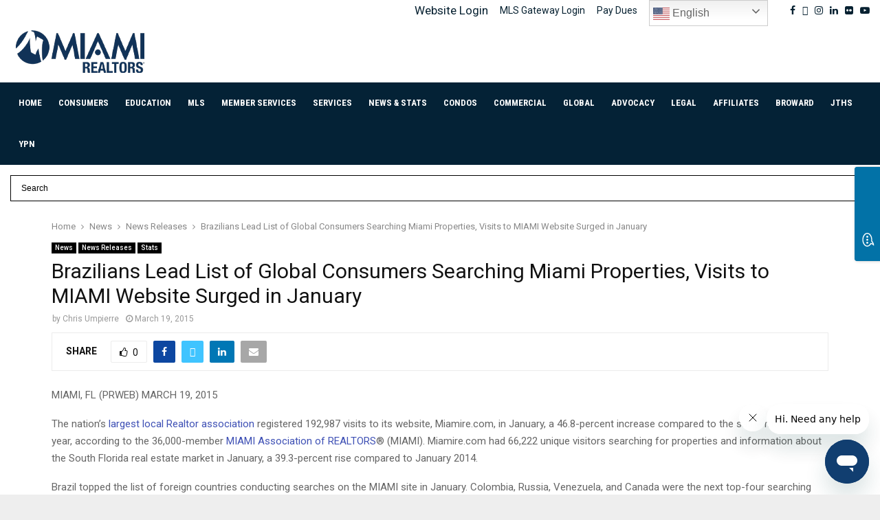

--- FILE ---
content_type: text/html; charset=UTF-8
request_url: https://www.miamirealtors.com/2015/03/19/brazilians-lead-list-of-global-consumers-searching-miami-properties-visits-to-miami-website-surged-in-january/
body_size: 27323
content:
<!DOCTYPE html>
<html lang="en-US">
<head>
	<meta charset="UTF-8">
		<meta name="viewport" content="width=device-width, initial-scale=1">
		<link rel="profile" href="http://gmpg.org/xfn/11">
	<meta name='robots' content='index, follow, max-image-preview:large, max-snippet:-1, max-video-preview:-1' />
	<style>img:is([sizes="auto" i], [sizes^="auto," i]) { contain-intrinsic-size: 3000px 1500px }</style>
	<script id="cookieyes" type="text/javascript" src="https://cdn-cookieyes.com/client_data/20639ae256fe4d1c1ae1afc0/script.js"></script>
	<!-- This site is optimized with the Yoast SEO Premium plugin v26.7 (Yoast SEO v26.8) - https://yoast.com/product/yoast-seo-premium-wordpress/ -->
	<title>Brazilians Lead List of Global Consumers Searching Miami Properties, Visits to MIAMI Website Surged in January - MIAMI REALTORS®</title>
	<link rel="canonical" href="https://www.miamirealtors.com/2015/03/19/brazilians-lead-list-of-global-consumers-searching-miami-properties-visits-to-miami-website-surged-in-january/" />
	<meta property="og:locale" content="en_US" />
	<meta property="og:type" content="article" />
	<meta property="og:title" content="Brazilians Lead List of Global Consumers Searching Miami Properties, Visits to MIAMI Website Surged in January" />
	<meta property="og:description" content="MIAMI, FL (PRWEB) MARCH 19, 2015 The nation’s largest local Realtor association registered 192,987 visits to its website, Miamire.com, in January, a 46.8-percent increase compared to the same month last year, according to the 36,000-member MIAMI Association of REALTORS® (MIAMI). Miamire.com had 66,222 unique visitors searching for properties and information about the South Florida..." />
	<meta property="og:url" content="https://www.miamirealtors.com/2015/03/19/brazilians-lead-list-of-global-consumers-searching-miami-properties-visits-to-miami-website-surged-in-january/" />
	<meta property="og:site_name" content="MIAMI REALTORS®" />
	<meta property="article:publisher" content="https://www.facebook.com/miamiassociation/" />
	<meta property="article:published_time" content="2015-03-19T18:57:03+00:00" />
	<meta property="article:modified_time" content="2020-03-26T18:57:41+00:00" />
	<meta name="author" content="Chris Umpierre" />
	<meta name="twitter:card" content="summary_large_image" />
	<meta name="twitter:creator" content="@miamirealtors" />
	<meta name="twitter:site" content="@miamirealtors" />
	<meta name="twitter:label1" content="Written by" />
	<meta name="twitter:data1" content="Chris Umpierre" />
	<meta name="twitter:label2" content="Est. reading time" />
	<meta name="twitter:data2" content="4 minutes" />
	<script type="application/ld+json" class="yoast-schema-graph">{"@context":"https://schema.org","@graph":[{"@type":"Article","@id":"https://www.miamirealtors.com/2015/03/19/brazilians-lead-list-of-global-consumers-searching-miami-properties-visits-to-miami-website-surged-in-january/#article","isPartOf":{"@id":"https://www.miamirealtors.com/2015/03/19/brazilians-lead-list-of-global-consumers-searching-miami-properties-visits-to-miami-website-surged-in-january/"},"author":{"name":"Chris Umpierre","@id":"https://www.miamirealtors.com/#/schema/person/480613a8803f1d4a00c028fce544c56e"},"headline":"Brazilians Lead List of Global Consumers Searching Miami Properties, Visits to MIAMI Website Surged in January","datePublished":"2015-03-19T18:57:03+00:00","dateModified":"2020-03-26T18:57:41+00:00","mainEntityOfPage":{"@id":"https://www.miamirealtors.com/2015/03/19/brazilians-lead-list-of-global-consumers-searching-miami-properties-visits-to-miami-website-surged-in-january/"},"wordCount":737,"commentCount":0,"publisher":{"@id":"https://www.miamirealtors.com/#organization"},"articleSection":["News","News Releases","Stats"],"inLanguage":"en-US","potentialAction":[{"@type":"CommentAction","name":"Comment","target":["https://www.miamirealtors.com/2015/03/19/brazilians-lead-list-of-global-consumers-searching-miami-properties-visits-to-miami-website-surged-in-january/#respond"]}],"copyrightYear":"2015","copyrightHolder":{"@id":"https://www.miamirealtors.com/#organization"}},{"@type":"WebPage","@id":"https://www.miamirealtors.com/2015/03/19/brazilians-lead-list-of-global-consumers-searching-miami-properties-visits-to-miami-website-surged-in-january/","url":"https://www.miamirealtors.com/2015/03/19/brazilians-lead-list-of-global-consumers-searching-miami-properties-visits-to-miami-website-surged-in-january/","name":"Brazilians Lead List of Global Consumers Searching Miami Properties, Visits to MIAMI Website Surged in January - MIAMI REALTORS®","isPartOf":{"@id":"https://www.miamirealtors.com/#website"},"datePublished":"2015-03-19T18:57:03+00:00","dateModified":"2020-03-26T18:57:41+00:00","breadcrumb":{"@id":"https://www.miamirealtors.com/2015/03/19/brazilians-lead-list-of-global-consumers-searching-miami-properties-visits-to-miami-website-surged-in-january/#breadcrumb"},"inLanguage":"en-US","potentialAction":[{"@type":"ReadAction","target":["https://www.miamirealtors.com/2015/03/19/brazilians-lead-list-of-global-consumers-searching-miami-properties-visits-to-miami-website-surged-in-january/"]}]},{"@type":"BreadcrumbList","@id":"https://www.miamirealtors.com/2015/03/19/brazilians-lead-list-of-global-consumers-searching-miami-properties-visits-to-miami-website-surged-in-january/#breadcrumb","itemListElement":[{"@type":"ListItem","position":1,"name":"Home","item":"https://www.miamirealtors.com/"},{"@type":"ListItem","position":2,"name":"Brazilians Lead List of Global Consumers Searching Miami Properties, Visits to MIAMI Website Surged in January"}]},{"@type":"WebSite","@id":"https://www.miamirealtors.com/#website","url":"https://www.miamirealtors.com/","name":"MIAMI REALTORS®","description":"The MIAMI Association of REALTORS® was chartered by the National Association of Realtors in 1920 and is celebrating 101 years of service to Realtors, the buying and selling public, and the communities in South Florida.","publisher":{"@id":"https://www.miamirealtors.com/#organization"},"potentialAction":[{"@type":"SearchAction","target":{"@type":"EntryPoint","urlTemplate":"https://www.miamirealtors.com/?s={search_term_string}"},"query-input":{"@type":"PropertyValueSpecification","valueRequired":true,"valueName":"search_term_string"}}],"inLanguage":"en-US"},{"@type":["Organization","Place"],"@id":"https://www.miamirealtors.com/#organization","name":"MIAMI REALTORS®","url":"https://www.miamirealtors.com/","logo":{"@id":"https://www.miamirealtors.com/2015/03/19/brazilians-lead-list-of-global-consumers-searching-miami-properties-visits-to-miami-website-surged-in-january/#local-main-organization-logo"},"image":{"@id":"https://www.miamirealtors.com/2015/03/19/brazilians-lead-list-of-global-consumers-searching-miami-properties-visits-to-miami-website-surged-in-january/#local-main-organization-logo"},"sameAs":["https://www.facebook.com/miamiassociation/","https://x.com/miamirealtors","https://www.instagram.com/themiamirealtors/","https://www.linkedin.com/company/miamirealtors/","https://www.youtube.com/miamiassociation"],"telephone":[],"openingHoursSpecification":[{"@type":"OpeningHoursSpecification","dayOfWeek":["Sunday","Monday","Tuesday","Wednesday","Thursday","Friday","Saturday"],"opens":"09:00","closes":"17:00"}]},{"@type":"Person","@id":"https://www.miamirealtors.com/#/schema/person/480613a8803f1d4a00c028fce544c56e","name":"Chris Umpierre","image":{"@type":"ImageObject","inLanguage":"en-US","@id":"https://www.miamirealtors.com/#/schema/person/image/","url":"https://secure.gravatar.com/avatar/61744b394c4339b4d9abf39363d12cc4f58319716beaa79b4d7e857503a85129?s=96&d=mm&r=g","contentUrl":"https://secure.gravatar.com/avatar/61744b394c4339b4d9abf39363d12cc4f58319716beaa79b4d7e857503a85129?s=96&d=mm&r=g","caption":"Chris Umpierre"},"url":"https://www.miamirealtors.com/author/chris/"},{"@type":"ImageObject","inLanguage":"en-US","@id":"https://www.miamirealtors.com/2015/03/19/brazilians-lead-list-of-global-consumers-searching-miami-properties-visits-to-miami-website-surged-in-january/#local-main-organization-logo","url":"https://www.miamirealtors.com/wp-content/uploads/2019/04/cropped-MIAMI-header-logo-1.png","contentUrl":"https://www.miamirealtors.com/wp-content/uploads/2019/04/cropped-MIAMI-header-logo-1.png","width":200,"height":79,"caption":"MIAMI REALTORS®"}]}</script>
	<!-- / Yoast SEO Premium plugin. -->


<link rel='dns-prefetch' href='//maxcdn.bootstrapcdn.com' />
<link rel='dns-prefetch' href='//fonts.googleapis.com' />
<link rel='dns-prefetch' href='//www.googletagmanager.com' />
<link rel="alternate" type="application/rss+xml" title="MIAMI REALTORS® &raquo; Feed" href="https://www.miamirealtors.com/feed/" />
<link rel="alternate" type="application/rss+xml" title="MIAMI REALTORS® &raquo; Comments Feed" href="https://www.miamirealtors.com/comments/feed/" />
<link rel="alternate" type="text/calendar" title="MIAMI REALTORS® &raquo; iCal Feed" href="https://www.miamirealtors.com/events/?ical=1" />
<link rel="alternate" type="application/rss+xml" title="MIAMI REALTORS® &raquo; Brazilians Lead List of Global Consumers Searching Miami Properties, Visits to MIAMI Website Surged in January Comments Feed" href="https://www.miamirealtors.com/2015/03/19/brazilians-lead-list-of-global-consumers-searching-miami-properties-visits-to-miami-website-surged-in-january/feed/" />
<script type="text/javascript">
/* <![CDATA[ */
window._wpemojiSettings = {"baseUrl":"https:\/\/s.w.org\/images\/core\/emoji\/16.0.1\/72x72\/","ext":".png","svgUrl":"https:\/\/s.w.org\/images\/core\/emoji\/16.0.1\/svg\/","svgExt":".svg","source":{"concatemoji":"https:\/\/www.miamirealtors.com\/wp-includes\/js\/wp-emoji-release.min.js?ver=6.8.3"}};
/*! This file is auto-generated */
!function(s,n){var o,i,e;function c(e){try{var t={supportTests:e,timestamp:(new Date).valueOf()};sessionStorage.setItem(o,JSON.stringify(t))}catch(e){}}function p(e,t,n){e.clearRect(0,0,e.canvas.width,e.canvas.height),e.fillText(t,0,0);var t=new Uint32Array(e.getImageData(0,0,e.canvas.width,e.canvas.height).data),a=(e.clearRect(0,0,e.canvas.width,e.canvas.height),e.fillText(n,0,0),new Uint32Array(e.getImageData(0,0,e.canvas.width,e.canvas.height).data));return t.every(function(e,t){return e===a[t]})}function u(e,t){e.clearRect(0,0,e.canvas.width,e.canvas.height),e.fillText(t,0,0);for(var n=e.getImageData(16,16,1,1),a=0;a<n.data.length;a++)if(0!==n.data[a])return!1;return!0}function f(e,t,n,a){switch(t){case"flag":return n(e,"\ud83c\udff3\ufe0f\u200d\u26a7\ufe0f","\ud83c\udff3\ufe0f\u200b\u26a7\ufe0f")?!1:!n(e,"\ud83c\udde8\ud83c\uddf6","\ud83c\udde8\u200b\ud83c\uddf6")&&!n(e,"\ud83c\udff4\udb40\udc67\udb40\udc62\udb40\udc65\udb40\udc6e\udb40\udc67\udb40\udc7f","\ud83c\udff4\u200b\udb40\udc67\u200b\udb40\udc62\u200b\udb40\udc65\u200b\udb40\udc6e\u200b\udb40\udc67\u200b\udb40\udc7f");case"emoji":return!a(e,"\ud83e\udedf")}return!1}function g(e,t,n,a){var r="undefined"!=typeof WorkerGlobalScope&&self instanceof WorkerGlobalScope?new OffscreenCanvas(300,150):s.createElement("canvas"),o=r.getContext("2d",{willReadFrequently:!0}),i=(o.textBaseline="top",o.font="600 32px Arial",{});return e.forEach(function(e){i[e]=t(o,e,n,a)}),i}function t(e){var t=s.createElement("script");t.src=e,t.defer=!0,s.head.appendChild(t)}"undefined"!=typeof Promise&&(o="wpEmojiSettingsSupports",i=["flag","emoji"],n.supports={everything:!0,everythingExceptFlag:!0},e=new Promise(function(e){s.addEventListener("DOMContentLoaded",e,{once:!0})}),new Promise(function(t){var n=function(){try{var e=JSON.parse(sessionStorage.getItem(o));if("object"==typeof e&&"number"==typeof e.timestamp&&(new Date).valueOf()<e.timestamp+604800&&"object"==typeof e.supportTests)return e.supportTests}catch(e){}return null}();if(!n){if("undefined"!=typeof Worker&&"undefined"!=typeof OffscreenCanvas&&"undefined"!=typeof URL&&URL.createObjectURL&&"undefined"!=typeof Blob)try{var e="postMessage("+g.toString()+"("+[JSON.stringify(i),f.toString(),p.toString(),u.toString()].join(",")+"));",a=new Blob([e],{type:"text/javascript"}),r=new Worker(URL.createObjectURL(a),{name:"wpTestEmojiSupports"});return void(r.onmessage=function(e){c(n=e.data),r.terminate(),t(n)})}catch(e){}c(n=g(i,f,p,u))}t(n)}).then(function(e){for(var t in e)n.supports[t]=e[t],n.supports.everything=n.supports.everything&&n.supports[t],"flag"!==t&&(n.supports.everythingExceptFlag=n.supports.everythingExceptFlag&&n.supports[t]);n.supports.everythingExceptFlag=n.supports.everythingExceptFlag&&!n.supports.flag,n.DOMReady=!1,n.readyCallback=function(){n.DOMReady=!0}}).then(function(){return e}).then(function(){var e;n.supports.everything||(n.readyCallback(),(e=n.source||{}).concatemoji?t(e.concatemoji):e.wpemoji&&e.twemoji&&(t(e.twemoji),t(e.wpemoji)))}))}((window,document),window._wpemojiSettings);
/* ]]> */
</script>
<link rel='stylesheet' id='tribe-events-pro-mini-calendar-block-styles-css' href='https://www.miamirealtors.com/wp-content/plugins/events-calendar-pro/build/css/tribe-events-pro-mini-calendar-block.css?ver=7.7.12' type='text/css' media='all' />
<link rel='stylesheet' id='sb_instagram_styles-css' href='https://www.miamirealtors.com/wp-content/plugins/instagram-feed-pro/css/sb-instagram.min.css?ver=5.4.1' type='text/css' media='all' />
<style id='wp-emoji-styles-inline-css' type='text/css'>

	img.wp-smiley, img.emoji {
		display: inline !important;
		border: none !important;
		box-shadow: none !important;
		height: 1em !important;
		width: 1em !important;
		margin: 0 0.07em !important;
		vertical-align: -0.1em !important;
		background: none !important;
		padding: 0 !important;
	}
</style>
<link rel='stylesheet' id='wp-block-library-css' href='https://www.miamirealtors.com/wp-includes/css/dist/block-library/style.min.css?ver=6.8.3' type='text/css' media='all' />
<style id='wp-block-library-theme-inline-css' type='text/css'>
.wp-block-audio :where(figcaption){color:#555;font-size:13px;text-align:center}.is-dark-theme .wp-block-audio :where(figcaption){color:#ffffffa6}.wp-block-audio{margin:0 0 1em}.wp-block-code{border:1px solid #ccc;border-radius:4px;font-family:Menlo,Consolas,monaco,monospace;padding:.8em 1em}.wp-block-embed :where(figcaption){color:#555;font-size:13px;text-align:center}.is-dark-theme .wp-block-embed :where(figcaption){color:#ffffffa6}.wp-block-embed{margin:0 0 1em}.blocks-gallery-caption{color:#555;font-size:13px;text-align:center}.is-dark-theme .blocks-gallery-caption{color:#ffffffa6}:root :where(.wp-block-image figcaption){color:#555;font-size:13px;text-align:center}.is-dark-theme :root :where(.wp-block-image figcaption){color:#ffffffa6}.wp-block-image{margin:0 0 1em}.wp-block-pullquote{border-bottom:4px solid;border-top:4px solid;color:currentColor;margin-bottom:1.75em}.wp-block-pullquote cite,.wp-block-pullquote footer,.wp-block-pullquote__citation{color:currentColor;font-size:.8125em;font-style:normal;text-transform:uppercase}.wp-block-quote{border-left:.25em solid;margin:0 0 1.75em;padding-left:1em}.wp-block-quote cite,.wp-block-quote footer{color:currentColor;font-size:.8125em;font-style:normal;position:relative}.wp-block-quote:where(.has-text-align-right){border-left:none;border-right:.25em solid;padding-left:0;padding-right:1em}.wp-block-quote:where(.has-text-align-center){border:none;padding-left:0}.wp-block-quote.is-large,.wp-block-quote.is-style-large,.wp-block-quote:where(.is-style-plain){border:none}.wp-block-search .wp-block-search__label{font-weight:700}.wp-block-search__button{border:1px solid #ccc;padding:.375em .625em}:where(.wp-block-group.has-background){padding:1.25em 2.375em}.wp-block-separator.has-css-opacity{opacity:.4}.wp-block-separator{border:none;border-bottom:2px solid;margin-left:auto;margin-right:auto}.wp-block-separator.has-alpha-channel-opacity{opacity:1}.wp-block-separator:not(.is-style-wide):not(.is-style-dots){width:100px}.wp-block-separator.has-background:not(.is-style-dots){border-bottom:none;height:1px}.wp-block-separator.has-background:not(.is-style-wide):not(.is-style-dots){height:2px}.wp-block-table{margin:0 0 1em}.wp-block-table td,.wp-block-table th{word-break:normal}.wp-block-table :where(figcaption){color:#555;font-size:13px;text-align:center}.is-dark-theme .wp-block-table :where(figcaption){color:#ffffffa6}.wp-block-video :where(figcaption){color:#555;font-size:13px;text-align:center}.is-dark-theme .wp-block-video :where(figcaption){color:#ffffffa6}.wp-block-video{margin:0 0 1em}:root :where(.wp-block-template-part.has-background){margin-bottom:0;margin-top:0;padding:1.25em 2.375em}
</style>
<link rel='stylesheet' id='wpdm-gutenberg-blocks-frontend-css' href='https://www.miamirealtors.com/wp-content/plugins/wpdm-gutenberg-blocks/build/style.css?ver=3.0.1' type='text/css' media='all' />
<style id='classic-theme-styles-inline-css' type='text/css'>
/*! This file is auto-generated */
.wp-block-button__link{color:#fff;background-color:#32373c;border-radius:9999px;box-shadow:none;text-decoration:none;padding:calc(.667em + 2px) calc(1.333em + 2px);font-size:1.125em}.wp-block-file__button{background:#32373c;color:#fff;text-decoration:none}
</style>
<link rel='stylesheet' id='wp-components-css' href='https://www.miamirealtors.com/wp-includes/css/dist/components/style.min.css?ver=6.8.3' type='text/css' media='all' />
<link rel='stylesheet' id='wp-preferences-css' href='https://www.miamirealtors.com/wp-includes/css/dist/preferences/style.min.css?ver=6.8.3' type='text/css' media='all' />
<link rel='stylesheet' id='wp-block-editor-css' href='https://www.miamirealtors.com/wp-includes/css/dist/block-editor/style.min.css?ver=6.8.3' type='text/css' media='all' />
<link rel='stylesheet' id='popup-maker-block-library-style-css' href='https://www.miamirealtors.com/wp-content/plugins/popup-maker/dist/packages/block-library-style.css?ver=dbea705cfafe089d65f1' type='text/css' media='all' />
<style id='global-styles-inline-css' type='text/css'>
:root{--wp--preset--aspect-ratio--square: 1;--wp--preset--aspect-ratio--4-3: 4/3;--wp--preset--aspect-ratio--3-4: 3/4;--wp--preset--aspect-ratio--3-2: 3/2;--wp--preset--aspect-ratio--2-3: 2/3;--wp--preset--aspect-ratio--16-9: 16/9;--wp--preset--aspect-ratio--9-16: 9/16;--wp--preset--color--black: #000000;--wp--preset--color--cyan-bluish-gray: #abb8c3;--wp--preset--color--white: #ffffff;--wp--preset--color--pale-pink: #f78da7;--wp--preset--color--vivid-red: #cf2e2e;--wp--preset--color--luminous-vivid-orange: #ff6900;--wp--preset--color--luminous-vivid-amber: #fcb900;--wp--preset--color--light-green-cyan: #7bdcb5;--wp--preset--color--vivid-green-cyan: #00d084;--wp--preset--color--pale-cyan-blue: #8ed1fc;--wp--preset--color--vivid-cyan-blue: #0693e3;--wp--preset--color--vivid-purple: #9b51e0;--wp--preset--gradient--vivid-cyan-blue-to-vivid-purple: linear-gradient(135deg,rgba(6,147,227,1) 0%,rgb(155,81,224) 100%);--wp--preset--gradient--light-green-cyan-to-vivid-green-cyan: linear-gradient(135deg,rgb(122,220,180) 0%,rgb(0,208,130) 100%);--wp--preset--gradient--luminous-vivid-amber-to-luminous-vivid-orange: linear-gradient(135deg,rgba(252,185,0,1) 0%,rgba(255,105,0,1) 100%);--wp--preset--gradient--luminous-vivid-orange-to-vivid-red: linear-gradient(135deg,rgba(255,105,0,1) 0%,rgb(207,46,46) 100%);--wp--preset--gradient--very-light-gray-to-cyan-bluish-gray: linear-gradient(135deg,rgb(238,238,238) 0%,rgb(169,184,195) 100%);--wp--preset--gradient--cool-to-warm-spectrum: linear-gradient(135deg,rgb(74,234,220) 0%,rgb(151,120,209) 20%,rgb(207,42,186) 40%,rgb(238,44,130) 60%,rgb(251,105,98) 80%,rgb(254,248,76) 100%);--wp--preset--gradient--blush-light-purple: linear-gradient(135deg,rgb(255,206,236) 0%,rgb(152,150,240) 100%);--wp--preset--gradient--blush-bordeaux: linear-gradient(135deg,rgb(254,205,165) 0%,rgb(254,45,45) 50%,rgb(107,0,62) 100%);--wp--preset--gradient--luminous-dusk: linear-gradient(135deg,rgb(255,203,112) 0%,rgb(199,81,192) 50%,rgb(65,88,208) 100%);--wp--preset--gradient--pale-ocean: linear-gradient(135deg,rgb(255,245,203) 0%,rgb(182,227,212) 50%,rgb(51,167,181) 100%);--wp--preset--gradient--electric-grass: linear-gradient(135deg,rgb(202,248,128) 0%,rgb(113,206,126) 100%);--wp--preset--gradient--midnight: linear-gradient(135deg,rgb(2,3,129) 0%,rgb(40,116,252) 100%);--wp--preset--font-size--small: 14px;--wp--preset--font-size--medium: 20px;--wp--preset--font-size--large: 32px;--wp--preset--font-size--x-large: 42px;--wp--preset--font-size--normal: 16px;--wp--preset--font-size--huge: 42px;--wp--preset--spacing--20: 0.44rem;--wp--preset--spacing--30: 0.67rem;--wp--preset--spacing--40: 1rem;--wp--preset--spacing--50: 1.5rem;--wp--preset--spacing--60: 2.25rem;--wp--preset--spacing--70: 3.38rem;--wp--preset--spacing--80: 5.06rem;--wp--preset--shadow--natural: 6px 6px 9px rgba(0, 0, 0, 0.2);--wp--preset--shadow--deep: 12px 12px 50px rgba(0, 0, 0, 0.4);--wp--preset--shadow--sharp: 6px 6px 0px rgba(0, 0, 0, 0.2);--wp--preset--shadow--outlined: 6px 6px 0px -3px rgba(255, 255, 255, 1), 6px 6px rgba(0, 0, 0, 1);--wp--preset--shadow--crisp: 6px 6px 0px rgba(0, 0, 0, 1);}:where(.is-layout-flex){gap: 0.5em;}:where(.is-layout-grid){gap: 0.5em;}body .is-layout-flex{display: flex;}.is-layout-flex{flex-wrap: wrap;align-items: center;}.is-layout-flex > :is(*, div){margin: 0;}body .is-layout-grid{display: grid;}.is-layout-grid > :is(*, div){margin: 0;}:where(.wp-block-columns.is-layout-flex){gap: 2em;}:where(.wp-block-columns.is-layout-grid){gap: 2em;}:where(.wp-block-post-template.is-layout-flex){gap: 1.25em;}:where(.wp-block-post-template.is-layout-grid){gap: 1.25em;}.has-black-color{color: var(--wp--preset--color--black) !important;}.has-cyan-bluish-gray-color{color: var(--wp--preset--color--cyan-bluish-gray) !important;}.has-white-color{color: var(--wp--preset--color--white) !important;}.has-pale-pink-color{color: var(--wp--preset--color--pale-pink) !important;}.has-vivid-red-color{color: var(--wp--preset--color--vivid-red) !important;}.has-luminous-vivid-orange-color{color: var(--wp--preset--color--luminous-vivid-orange) !important;}.has-luminous-vivid-amber-color{color: var(--wp--preset--color--luminous-vivid-amber) !important;}.has-light-green-cyan-color{color: var(--wp--preset--color--light-green-cyan) !important;}.has-vivid-green-cyan-color{color: var(--wp--preset--color--vivid-green-cyan) !important;}.has-pale-cyan-blue-color{color: var(--wp--preset--color--pale-cyan-blue) !important;}.has-vivid-cyan-blue-color{color: var(--wp--preset--color--vivid-cyan-blue) !important;}.has-vivid-purple-color{color: var(--wp--preset--color--vivid-purple) !important;}.has-black-background-color{background-color: var(--wp--preset--color--black) !important;}.has-cyan-bluish-gray-background-color{background-color: var(--wp--preset--color--cyan-bluish-gray) !important;}.has-white-background-color{background-color: var(--wp--preset--color--white) !important;}.has-pale-pink-background-color{background-color: var(--wp--preset--color--pale-pink) !important;}.has-vivid-red-background-color{background-color: var(--wp--preset--color--vivid-red) !important;}.has-luminous-vivid-orange-background-color{background-color: var(--wp--preset--color--luminous-vivid-orange) !important;}.has-luminous-vivid-amber-background-color{background-color: var(--wp--preset--color--luminous-vivid-amber) !important;}.has-light-green-cyan-background-color{background-color: var(--wp--preset--color--light-green-cyan) !important;}.has-vivid-green-cyan-background-color{background-color: var(--wp--preset--color--vivid-green-cyan) !important;}.has-pale-cyan-blue-background-color{background-color: var(--wp--preset--color--pale-cyan-blue) !important;}.has-vivid-cyan-blue-background-color{background-color: var(--wp--preset--color--vivid-cyan-blue) !important;}.has-vivid-purple-background-color{background-color: var(--wp--preset--color--vivid-purple) !important;}.has-black-border-color{border-color: var(--wp--preset--color--black) !important;}.has-cyan-bluish-gray-border-color{border-color: var(--wp--preset--color--cyan-bluish-gray) !important;}.has-white-border-color{border-color: var(--wp--preset--color--white) !important;}.has-pale-pink-border-color{border-color: var(--wp--preset--color--pale-pink) !important;}.has-vivid-red-border-color{border-color: var(--wp--preset--color--vivid-red) !important;}.has-luminous-vivid-orange-border-color{border-color: var(--wp--preset--color--luminous-vivid-orange) !important;}.has-luminous-vivid-amber-border-color{border-color: var(--wp--preset--color--luminous-vivid-amber) !important;}.has-light-green-cyan-border-color{border-color: var(--wp--preset--color--light-green-cyan) !important;}.has-vivid-green-cyan-border-color{border-color: var(--wp--preset--color--vivid-green-cyan) !important;}.has-pale-cyan-blue-border-color{border-color: var(--wp--preset--color--pale-cyan-blue) !important;}.has-vivid-cyan-blue-border-color{border-color: var(--wp--preset--color--vivid-cyan-blue) !important;}.has-vivid-purple-border-color{border-color: var(--wp--preset--color--vivid-purple) !important;}.has-vivid-cyan-blue-to-vivid-purple-gradient-background{background: var(--wp--preset--gradient--vivid-cyan-blue-to-vivid-purple) !important;}.has-light-green-cyan-to-vivid-green-cyan-gradient-background{background: var(--wp--preset--gradient--light-green-cyan-to-vivid-green-cyan) !important;}.has-luminous-vivid-amber-to-luminous-vivid-orange-gradient-background{background: var(--wp--preset--gradient--luminous-vivid-amber-to-luminous-vivid-orange) !important;}.has-luminous-vivid-orange-to-vivid-red-gradient-background{background: var(--wp--preset--gradient--luminous-vivid-orange-to-vivid-red) !important;}.has-very-light-gray-to-cyan-bluish-gray-gradient-background{background: var(--wp--preset--gradient--very-light-gray-to-cyan-bluish-gray) !important;}.has-cool-to-warm-spectrum-gradient-background{background: var(--wp--preset--gradient--cool-to-warm-spectrum) !important;}.has-blush-light-purple-gradient-background{background: var(--wp--preset--gradient--blush-light-purple) !important;}.has-blush-bordeaux-gradient-background{background: var(--wp--preset--gradient--blush-bordeaux) !important;}.has-luminous-dusk-gradient-background{background: var(--wp--preset--gradient--luminous-dusk) !important;}.has-pale-ocean-gradient-background{background: var(--wp--preset--gradient--pale-ocean) !important;}.has-electric-grass-gradient-background{background: var(--wp--preset--gradient--electric-grass) !important;}.has-midnight-gradient-background{background: var(--wp--preset--gradient--midnight) !important;}.has-small-font-size{font-size: var(--wp--preset--font-size--small) !important;}.has-medium-font-size{font-size: var(--wp--preset--font-size--medium) !important;}.has-large-font-size{font-size: var(--wp--preset--font-size--large) !important;}.has-x-large-font-size{font-size: var(--wp--preset--font-size--x-large) !important;}
:where(.wp-block-post-template.is-layout-flex){gap: 1.25em;}:where(.wp-block-post-template.is-layout-grid){gap: 1.25em;}
:where(.wp-block-columns.is-layout-flex){gap: 2em;}:where(.wp-block-columns.is-layout-grid){gap: 2em;}
:root :where(.wp-block-pullquote){font-size: 1.5em;line-height: 1.6;}
</style>
<link rel='stylesheet' id='bsk-pdf-manager-pro-css-css' href='https://www.miamirealtors.com/wp-content/plugins/bsk-pdf-manager-pro/css/bsk-pdf-manager-pro.css?ver=1764561801' type='text/css' media='all' />
<link rel='stylesheet' id='casper_leaving_style-css' href='https://www.miamirealtors.com/wp-content/plugins/caspers-leave-notice/functions/../caspers-leave-notice.css?ver=6.8.3' type='text/css' media='all' />
<link rel='stylesheet' id='contact-form-7-css' href='https://www.miamirealtors.com/wp-content/plugins/contact-form-7/includes/css/styles.css?ver=6.1.4' type='text/css' media='all' />
<style id='contact-form-7-inline-css' type='text/css'>
.wpcf7 .wpcf7-recaptcha iframe {margin-bottom: 0;}.wpcf7 .wpcf7-recaptcha[data-align="center"] > div {margin: 0 auto;}.wpcf7 .wpcf7-recaptcha[data-align="right"] > div {margin: 0 0 0 auto;}
</style>
<link rel='stylesheet' id='cff-css' href='https://www.miamirealtors.com/wp-content/plugins/custom-facebook-feed-pro/css/cff-style.css?ver=3.10.5' type='text/css' media='all' />
<link rel='stylesheet' id='sb-font-awesome-css' href='https://maxcdn.bootstrapcdn.com/font-awesome/4.7.0/css/font-awesome.min.css?ver=6.8.3' type='text/css' media='all' />
<link rel='stylesheet' id='wpdm-fonticon-css' href='https://www.miamirealtors.com/wp-content/plugins/download-manager/assets/wpdm-iconfont/css/wpdm-icons.css?ver=6.8.3' type='text/css' media='all' />
<link rel='stylesheet' id='wpdm-front-css' href='https://www.miamirealtors.com/wp-content/plugins/download-manager/assets/css/front.min.css?ver=3.3.46' type='text/css' media='all' />
<link rel='stylesheet' id='wpdm-front-dark-css' href='https://www.miamirealtors.com/wp-content/plugins/download-manager/assets/css/front-dark.min.css?ver=3.3.46' type='text/css' media='all' />
<link rel='stylesheet' id='hbu-public-style-css' href='https://www.miamirealtors.com/wp-content/plugins/hero-banner-ultimate/assets/css/hbu-public-style.min.css?ver=1.4.6' type='text/css' media='all' />
<link rel='stylesheet' id='menu-image-css' href='https://www.miamirealtors.com/wp-content/plugins/menu-image/includes/css/menu-image.css?ver=3.13' type='text/css' media='all' />
<link rel='stylesheet' id='dashicons-css' href='https://www.miamirealtors.com/wp-includes/css/dashicons.min.css?ver=6.8.3' type='text/css' media='all' />
<link rel='stylesheet' id='pencisc-css' href='https://www.miamirealtors.com/wp-content/plugins/penci-framework/assets/css/single-shortcode.css?ver=6.8.3' type='text/css' media='all' />
<link rel='stylesheet' id='penci-oswald-css' href='//fonts.googleapis.com/css?family=Oswald%3A400&#038;ver=6.8.3' type='text/css' media='all' />
<link rel='stylesheet' id='ce_responsive-css' href='https://www.miamirealtors.com/wp-content/plugins/simple-embed-code/css/video-container.min.css?ver=2.5.1' type='text/css' media='all' />
<link rel='stylesheet' id='hide-admin-bar-based-on-user-roles-css' href='https://www.miamirealtors.com/wp-content/plugins/hide-admin-bar-based-on-user-roles/public/css/hide-admin-bar-based-on-user-roles-public.css?ver=7.0.2' type='text/css' media='all' />
<link rel='stylesheet' id='parent-style-css' href='https://www.miamirealtors.com/wp-content/themes/pennews/style.css?ver=6.8.3' type='text/css' media='all' />
<link rel='stylesheet' id='penci-font-awesome-css' href='https://www.miamirealtors.com/wp-content/themes/pennews/css/font-awesome.min.css?ver=4.5.2' type='text/css' media='all' />
<link rel='stylesheet' id='penci-fonts-css' href='//fonts.googleapis.com/css?family=Roboto%3A300%2C300italic%2C400%2C400italic%2C500%2C500italic%2C700%2C700italic%2C800%2C800italic%7CMukta+Vaani%3A300%2C300italic%2C400%2C400italic%2C500%2C500italic%2C700%2C700italic%2C800%2C800italic%7COswald%3A300%2C300italic%2C400%2C400italic%2C500%2C500italic%2C700%2C700italic%2C800%2C800italic%7CTeko%3A300%2C300italic%2C400%2C400italic%2C500%2C500italic%2C700%2C700italic%2C800%2C800italic%7CRoboto+Condensed%3A300%2C300italic%2C400%2C400italic%2C500%2C500italic%2C700%2C700italic%2C800%2C800italic%3A300%2C300italic%2C400%2C400italic%2C500%2C500italic%2C700%2C700italic%2C800%2C800italic%26subset%3Dcyrillic%2Ccyrillic-ext%2Cgreek%2Cgreek-ext%2Clatin-ext' type='text/css' media='all' />
<link rel='stylesheet' id='penci-events-css' href='https://www.miamirealtors.com/wp-content/themes/pennews/css/events.css?ver=6.6.4' type='text/css' media='all' />
<link rel='stylesheet' id='penci-portfolio-css' href='https://www.miamirealtors.com/wp-content/themes/pennews/css/portfolio.css?ver=6.6.4' type='text/css' media='all' />
<link rel='stylesheet' id='penci-recipe-css' href='https://www.miamirealtors.com/wp-content/themes/pennews/css/recipe.css?ver=6.6.4' type='text/css' media='all' />
<link rel='stylesheet' id='penci-review-css' href='https://www.miamirealtors.com/wp-content/themes/pennews/css/review.css?ver=6.6.4' type='text/css' media='all' />
<link rel='stylesheet' id='penci-style-css' href='https://www.miamirealtors.com/wp-content/themes/pennews-child/style.css?ver=1.0.0' type='text/css' media='all' />
<style id='penci-style-inline-css' type='text/css'>
 @font-face {font-family: "HelveticaNeueCondensed-CondensedBold";src: local("HelveticaNeueCondensed-CondensedBold"), url("https://www.miamirealtors.com/wp-content/uploads/2019/06/HelveticaNeueCondensed-CondensedBold.woff") format("woff");} @font-face {font-family: "HelveticaNeueThinCond-CondensedRegularThin";src: local("HelveticaNeueThinCond-CondensedRegularThin"), url("https://www.miamirealtors.com/wp-content/uploads/2019/06/HelveticaNeueThinCond-CondensedRegularThin.woff") format("woff");} @font-face {font-family: "helveticaneue-condensed-webfont";src: local("helveticaneue-condensed-webfont"), url("https://www.miamirealtors.com/wp-content/uploads/2019/05/helveticaneue-condensed-webfont.woff") format("woff");}.penci-block-vc.style-title-13:not(.footer-widget).style-title-center .penci-block-heading {border-right: 10px solid transparent; border-left: 10px solid transparent; }.site-branding h1, .site-branding h2 {margin: 0;}.penci-schema-markup { display: none !important; }.penci-entry-media .twitter-video { max-width: none !important; margin: 0 !important; }.penci-entry-media .fb-video { margin-bottom: 0; }.penci-entry-media .post-format-meta > iframe { vertical-align: top; }.penci-single-style-6 .penci-entry-media-top.penci-video-format-dailymotion:after, .penci-single-style-6 .penci-entry-media-top.penci-video-format-facebook:after, .penci-single-style-6 .penci-entry-media-top.penci-video-format-vimeo:after, .penci-single-style-6 .penci-entry-media-top.penci-video-format-twitter:after, .penci-single-style-7 .penci-entry-media-top.penci-video-format-dailymotion:after, .penci-single-style-7 .penci-entry-media-top.penci-video-format-facebook:after, .penci-single-style-7 .penci-entry-media-top.penci-video-format-vimeo:after, .penci-single-style-7 .penci-entry-media-top.penci-video-format-twitter:after { content: none; } .penci-single-style-5 .penci-entry-media.penci-video-format-dailymotion:after, .penci-single-style-5 .penci-entry-media.penci-video-format-facebook:after, .penci-single-style-5 .penci-entry-media.penci-video-format-vimeo:after, .penci-single-style-5 .penci-entry-media.penci-video-format-twitter:after { content: none; }@media screen and (max-width: 960px) { .penci-insta-thumb ul.thumbnails.penci_col_5 li, .penci-insta-thumb ul.thumbnails.penci_col_6 li { width: 33.33% !important; } .penci-insta-thumb ul.thumbnails.penci_col_7 li, .penci-insta-thumb ul.thumbnails.penci_col_8 li, .penci-insta-thumb ul.thumbnails.penci_col_9 li, .penci-insta-thumb ul.thumbnails.penci_col_10 li { width: 25% !important; } }.site-header.header--s12 .penci-menu-toggle-wapper,.site-header.header--s12 .header__social-search { flex: 1; }.site-header.header--s5 .site-branding {  padding-right: 0;margin-right: 40px; }.penci-block_37 .penci_post-meta { padding-top: 8px; }.penci-block_37 .penci-post-excerpt + .penci_post-meta { padding-top: 0; }.penci-hide-text-votes { display: none; }.penci-usewr-review {  border-top: 1px solid #ececec; }.penci-review-score {top: 5px; position: relative; }.penci-social-counter.penci-social-counter--style-3 .penci-social__empty a, .penci-social-counter.penci-social-counter--style-4 .penci-social__empty a, .penci-social-counter.penci-social-counter--style-5 .penci-social__empty a, .penci-social-counter.penci-social-counter--style-6 .penci-social__empty a { display: flex; justify-content: center; align-items: center; }.penci-block-error { padding: 0 20px 20px; }@media screen and (min-width: 1240px){ .penci_dis_padding_bw .penci-content-main.penci-col-4:nth-child(3n+2) { padding-right: 15px; padding-left: 15px; }}.bos_searchbox_widget_class.penci-vc-column-1 #flexi_searchbox #b_searchboxInc .b_submitButton_wrapper{ padding-top: 10px; padding-bottom: 10px; }.mfp-image-holder .mfp-close, .mfp-iframe-holder .mfp-close { background: transparent; border-color: transparent; }h1, h2, h3, h4, h5, h6,.error404 .page-title,
		.error404 .penci-block-vc .penci-block__title, .footer__bottom.style-2 .block-title {font-family: 'Roboto', sans-serif}h1, h2, h3, h4, h5, h6,.error404 .page-title,
		 .error404 .penci-block-vc .penci-block__title, .product_list_widget .product-title, .footer__bottom.style-2 .block-title {font-weight: 400}.penci-block-vc .penci-block__title, .penci-menu-hbg .penci-block-vc .penci-block__title, .penci-menu-hbg-widgets .menu-hbg-title{ font-family:'Roboto', sans-serif; }.penci-topbar{ background-color:#ffffff ; }.penci-topbar,.penci-topbar a, .penci-topbar ul li a{ color:#072131 ; }.main-navigation a,.mobile-sidebar .primary-menu-mobile li a, .penci-menu-hbg .primary-menu-mobile li a{ font-family: 'Roboto Condensed', sans-serif; }.main-navigation a,.mobile-sidebar .primary-menu-mobile li a, .penci-menu-hbg .primary-menu-mobile li a{ font-weight: 600; }.main-navigation > ul:not(.children) > li > a{ font-size: 13px; }.main-navigation li.penci-mega-menu > a:after, .main-navigation li.menu-item-has-children > a:after, .main-navigation li.page_item_has_children > a:after{ content: none; }@media screen and (min-width: 1200px){ .single .site-main > .penci-container, .single .site-main .penci-entry-media + .penci-container, .single .site-main .penci-entry-media .penci-container { max-width:1200px;margin-left: auto; margin-right: auto; } }.penci-portfolio-wrap{ margin-left: 0px; margin-right: 0px; }.penci-portfolio-wrap .portfolio-item{ padding-left: 0px; padding-right: 0px; margin-bottom:0px; }.site-footer .penci-block-vc .penci-block__title{ font-family:'Roboto', sans-serif; }.site-header{ background-color:#042236; }.site-header{
			box-shadow: inset 0 -1px 0 #042236;
			-webkit-box-shadow: inset 0 -1px 0 #042236;
			-moz-box-shadow: inset 0 -1px 0 #042236;
		  }.site-header.header--s2:before, .site-header.header--s3:not(.header--s4):before, .site-header.header--s6:before{ background-color:#042236 !important }.main-navigation ul.menu > li > a{ color:#ffffff }.main-navigation.penci_enable_line_menu > ul:not(.children) > li > a:before{background-color: #ffffff; }.main-navigation > ul:not(.children) > li:hover > a,.main-navigation > ul:not(.children) > li.current-category-ancestor > a,.main-navigation > ul:not(.children) > li.current-menu-ancestor > a,.main-navigation > ul:not(.children) > li.current-menu-item > a,.site-header.header--s11 .main-navigation.penci_enable_line_menu .menu > li:hover > a,.site-header.header--s11 .main-navigation.penci_enable_line_menu .menu > li:active > a,.site-header.header--s11 .main-navigation.penci_enable_line_menu .menu > li.current-category-ancestor > a,.site-header.header--s11 .main-navigation.penci_enable_line_menu .menu > li.current-menu-ancestor > a,.site-header.header--s11 .main-navigation.penci_enable_line_menu .menu > li.current-menu-item > a,.main-navigation.penci_disable_padding_menu > ul:not(.children) > li:hover > a,.main-navigation.penci_disable_padding_menu > ul:not(.children) > li.current-category-ancestor > a,.main-navigation.penci_disable_padding_menu > ul:not(.children) > li.current-menu-ancestor > a,.main-navigation.penci_disable_padding_menu > ul:not(.children) > li.current-menu-item > a,.main-navigation.penci_disable_padding_menu ul.menu > li > a:hover,.main-navigation ul.menu > li.current-menu-item > a,.main-navigation ul.menu > li > a:hover{ color: #ffffff }.main-navigation > ul:not(.children) > li.highlight-button > a{ color: #ffffff; }.main-navigation > ul:not(.children) > li:hover > a,.main-navigation > ul:not(.children) > li:active > a,.main-navigation > ul:not(.children) > li.current-category-ancestor > a,.main-navigation > ul:not(.children) > li.current-menu-ancestor > a,.main-navigation > ul:not(.children) > li.current-menu-item > a,.site-header.header--s11 .main-navigation.penci_enable_line_menu .menu > li:hover > a,.site-header.header--s11 .main-navigation.penci_enable_line_menu .menu > li:active > a,.site-header.header--s11 .main-navigation.penci_enable_line_menu .menu > li.current-category-ancestor > a,.site-header.header--s11 .main-navigation.penci_enable_line_menu .menu > li.current-menu-ancestor > a,.site-header.header--s11 .main-navigation.penci_enable_line_menu .menu > li.current-menu-item > a,.main-navigation ul.menu > li > a:hover{ background-color: #048446 }.main-navigation > ul:not(.children) > li.highlight-button > a{ background-color: #048446; }.main-navigation > ul:not(.children) > li.highlight-button:hover > a,.main-navigation > ul:not(.children) > li.highlight-button:active > a,.main-navigation > ul:not(.children) > li.highlight-button.current-category-ancestor > a,.main-navigation > ul:not(.children) > li.highlight-button.current-menu-ancestor > a,.main-navigation > ul:not(.children) > li.highlight-button.current-menu-item > a{ border-color: #048446; }.main-navigation ul li:not( .penci-mega-menu ) ul, .main-navigation ul.menu > li.megamenu > ul.sub-menu{ background-color:#f1f1f1 ; }.main-navigation ul li:not( .penci-mega-menu ) ul li{ border-color:#f1f1f1 ; }.main-navigation ul li:not( .penci-mega-menu ) ul li{ background-color:#f1f1f1; }.main-navigation ul li:not( .penci-mega-menu ) ul li.current-category-ancestor > a,.main-navigation ul li:not( .penci-mega-menu ) ul li.current-menu-ancestor > a,.main-navigation ul li:not( .penci-mega-menu ) ul li.current-menu-item > a,.main-navigation ul li:not( .penci-mega-menu ) ul a:hover{ color:#ffffff }.main-navigation ul li:not( .penci-mega-menu ) ul li.current-category-ancestor > a,.main-navigation ul li:not( .penci-mega-menu ) ul li.current-menu-ancestor > a,.main-navigation ul li:not( .penci-mega-menu ) ul li.current-menu-item > a,.main-navigation ul li:not( .penci-mega-menu ) ul li a:hover{background-color: #444444 }.header__search:not(.header__search_dis_bg) .search-click{ background-color:#042236; }.header__search:not(.header__search_dis_bg)
		 .search-click:hover, .header__search:not(.header__search_dis_bg) .search-click:active,
		  .header__search:not(.header__search_dis_bg) .search-click.search-click-forcus{ background-color:#048446; }.penci-header-mobile .penci-header-mobile_container{ background-color:#042236; }#main .widget .tagcloud a{ }#main .widget .tagcloud a:hover{}.penci-social-buttons .penci-social-item.twitter {  background-color:#40c4ff; }.site-footer{ background-color:#072131 ; }body.penci-body-boxed .penci-enable-boxed{background-color:#ffffff;}
</style>
<link rel='stylesheet' id='js_composer_custom_css-css' href='//www.miamirealtors.com/wp-content/uploads/js_composer/custom.css?ver=6.9.0' type='text/css' media='all' />
<link rel='stylesheet' id='popup-maker-site-css' href='//www.miamirealtors.com/wp-content/uploads/pum/pum-site-styles.css?generated=1754422571&#038;ver=1.21.5' type='text/css' media='all' />
<link rel='stylesheet' id='__EPYT__style-css' href='https://www.miamirealtors.com/wp-content/plugins/youtube-embed-plus/styles/ytprefs.min.css?ver=14.2.4' type='text/css' media='all' />
<style id='__EPYT__style-inline-css' type='text/css'>

                .epyt-gallery-thumb {
                        width: 50%;
                }
                
</style>
<script type="text/javascript" src="https://www.miamirealtors.com/wp-includes/js/jquery/jquery.min.js?ver=3.7.1" id="jquery-core-js"></script>
<script type="text/javascript" src="https://www.miamirealtors.com/wp-includes/js/jquery/jquery-migrate.min.js?ver=3.4.1" id="jquery-migrate-js"></script>
<script type="text/javascript" id="bsk-pdf-manager-pro-js-extra">
/* <![CDATA[ */
var bsk_pdf_pro = {"ajaxurl":"https:\/\/www.miamirealtors.com\/wp-admin\/admin-ajax.php"};
/* ]]> */
</script>
<script type="text/javascript" src="https://www.miamirealtors.com/wp-content/plugins/bsk-pdf-manager-pro/js/bsk_pdf_manager_pro.js?ver=1764561801" id="bsk-pdf-manager-pro-js"></script>
<script type="text/javascript" src="https://www.miamirealtors.com/wp-content/plugins/download-manager/assets/js/wpdm.min.js?ver=6.8.3" id="wpdm-frontend-js-js"></script>
<script type="text/javascript" id="wpdm-frontjs-js-extra">
/* <![CDATA[ */
var wpdm_url = {"home":"https:\/\/www.miamirealtors.com\/","site":"https:\/\/www.miamirealtors.com\/","ajax":"https:\/\/www.miamirealtors.com\/wp-admin\/admin-ajax.php"};
var wpdm_js = {"spinner":"<i class=\"wpdm-icon wpdm-sun wpdm-spin\"><\/i>","client_id":"98451e3377b62b137233dc4bb499812f"};
var wpdm_strings = {"pass_var":"Password Verified!","pass_var_q":"Please click following button to start download.","start_dl":"Start Download"};
/* ]]> */
</script>
<script type="text/javascript" src="https://www.miamirealtors.com/wp-content/plugins/download-manager/assets/js/front.min.js?ver=3.3.46" id="wpdm-frontjs-js"></script>
<script type="text/javascript" src="https://www.miamirealtors.com/wp-content/plugins/hide-admin-bar-based-on-user-roles/public/js/hide-admin-bar-based-on-user-roles-public.js?ver=7.0.2" id="hide-admin-bar-based-on-user-roles-js"></script>
<script type="text/javascript" id="__ytprefs__-js-extra">
/* <![CDATA[ */
var _EPYT_ = {"ajaxurl":"https:\/\/www.miamirealtors.com\/wp-admin\/admin-ajax.php","security":"53e5797452","gallery_scrolloffset":"20","eppathtoscripts":"https:\/\/www.miamirealtors.com\/wp-content\/plugins\/youtube-embed-plus\/scripts\/","eppath":"https:\/\/www.miamirealtors.com\/wp-content\/plugins\/youtube-embed-plus\/","epresponsiveselector":"[\"iframe.__youtube_prefs__\",\"iframe[src*='youtube.com']\",\"iframe[src*='youtube-nocookie.com']\",\"iframe[data-ep-src*='youtube.com']\",\"iframe[data-ep-src*='youtube-nocookie.com']\",\"iframe[data-ep-gallerysrc*='youtube.com']\"]","epdovol":"1","version":"14.2.4","evselector":"iframe.__youtube_prefs__[src], iframe[src*=\"youtube.com\/embed\/\"], iframe[src*=\"youtube-nocookie.com\/embed\/\"]","ajax_compat":"","maxres_facade":"eager","ytapi_load":"light","pause_others":"","stopMobileBuffer":"1","facade_mode":"","not_live_on_channel":""};
/* ]]> */
</script>
<script type="text/javascript" src="https://www.miamirealtors.com/wp-content/plugins/youtube-embed-plus/scripts/ytprefs.min.js?ver=14.2.4" id="__ytprefs__-js"></script>
<link rel="EditURI" type="application/rsd+xml" title="RSD" href="https://www.miamirealtors.com/xmlrpc.php?rsd" />
<meta name="generator" content="WordPress 6.8.3" />
<link rel='shortlink' href='https://www.miamirealtors.com/?p=19669' />
<link rel="alternate" title="oEmbed (JSON)" type="application/json+oembed" href="https://www.miamirealtors.com/wp-json/oembed/1.0/embed?url=https%3A%2F%2Fwww.miamirealtors.com%2F2015%2F03%2F19%2Fbrazilians-lead-list-of-global-consumers-searching-miami-properties-visits-to-miami-website-surged-in-january%2F" />
<link rel="alternate" title="oEmbed (XML)" type="text/xml+oembed" href="https://www.miamirealtors.com/wp-json/oembed/1.0/embed?url=https%3A%2F%2Fwww.miamirealtors.com%2F2015%2F03%2F19%2Fbrazilians-lead-list-of-global-consumers-searching-miami-properties-visits-to-miami-website-surged-in-january%2F&#038;format=xml" />
<!-- Custom Facebook Feed JS vars -->
<script type="text/javascript">
var cffsiteurl = "https://www.miamirealtors.com/wp-content/plugins";
var cffajaxurl = "https://www.miamirealtors.com/wp-admin/admin-ajax.php";
var cffmetatrans = "false";

var cfflinkhashtags = "false";
</script>
<meta name="generator" content="Site Kit by Google 1.170.0" /><script>window.CMS=1;</script>
<!-- Google Tag Manager -->
<script>(function(w,d,s,l,i){w[l]=w[l]||[];w[l].push({'gtm.start':
new Date().getTime(),event:'gtm.js'});var f=d.getElementsByTagName(s)[0],
j=d.createElement(s),dl=l!='dataLayer'?'&l='+l:'';j.async=true;j.src=
'https://www.googletagmanager.com/gtm.js?id='+i+dl;f.parentNode.insertBefore(j,f);
})(window,document,'script','dataLayer','GTM-PXLDB5V');</script>
<!-- End Google Tag Manager -->

<!-- Google tag (gtag.js) -->
<script async src="https://www.googletagmanager.com/gtag/js?id=G-ESERWHW5SC"></script>
<script>
  window.dataLayer = window.dataLayer || [];
  function gtag(){dataLayer.push(arguments);}
  gtag('js', new Date());

  gtag('config', 'G-ESERWHW5SC');
</script>
<script>
var portfolioDataJs = portfolioDataJs || [];
var penciBlocksArray=[];
var PENCILOCALCACHE = {};
		(function () {
				"use strict";
		
				PENCILOCALCACHE = {
					data: {},
					remove: function ( ajaxFilterItem ) {
						delete PENCILOCALCACHE.data[ajaxFilterItem];
					},
					exist: function ( ajaxFilterItem ) {
						return PENCILOCALCACHE.data.hasOwnProperty( ajaxFilterItem ) && PENCILOCALCACHE.data[ajaxFilterItem] !== null;
					},
					get: function ( ajaxFilterItem ) {
						return PENCILOCALCACHE.data[ajaxFilterItem];
					},
					set: function ( ajaxFilterItem, cachedData ) {
						PENCILOCALCACHE.remove( ajaxFilterItem );
						PENCILOCALCACHE.data[ajaxFilterItem] = cachedData;
					}
				};
			}
		)();function penciBlock() {
		    this.atts_json = '';
		    this.content = '';
		}</script>
		<style type="text/css">
																										</style>
				<style type="text/css">
																																													
					</style>
		<meta name="tec-api-version" content="v1"><meta name="tec-api-origin" content="https://www.miamirealtors.com"><link rel="alternate" href="https://www.miamirealtors.com/wp-json/tribe/events/v1/" /><link rel="pingback" href="https://www.miamirealtors.com/xmlrpc.php"><script type="application/ld+json">{
    "@context": "http:\/\/schema.org\/",
    "@type": "organization",
    "@id": "#organization",
    "logo": {
        "@type": "ImageObject",
        "url": "https:\/\/www.miamirealtors.com\/wp-content\/uploads\/2019\/04\/cropped-MIAMI-header-logo-1.png"
    },
    "url": "https:\/\/www.miamirealtors.com\/",
    "name": "MIAMI REALTORS\u00ae",
    "description": "The MIAMI Association of REALTORS\u00ae was chartered by the National Association of Realtors in 1920 and is celebrating 101 years of service to Realtors, the buying and selling public, and the communities in South Florida."
}</script><script type="application/ld+json">{
    "@context": "http:\/\/schema.org\/",
    "@type": "WebSite",
    "name": "MIAMI REALTORS\u00ae",
    "alternateName": "The MIAMI Association of REALTORS\u00ae was chartered by the National Association of Realtors in 1920 and is celebrating 101 years of service to Realtors, the buying and selling public, and the communities in South Florida.",
    "url": "https:\/\/www.miamirealtors.com\/"
}</script><script type="application/ld+json">{
    "@context": "http:\/\/schema.org\/",
    "@type": "WPSideBar",
    "name": "Sidebar Right",
    "alternateName": "Add widgets here to display them on blog and single",
    "url": "https:\/\/www.miamirealtors.com\/2015\/03\/19\/brazilians-lead-list-of-global-consumers-searching-miami-properties-visits-to-miami-website-surged-in-january"
}</script><script type="application/ld+json">{
    "@context": "http:\/\/schema.org\/",
    "@type": "WPSideBar",
    "name": "Footer Column #1",
    "alternateName": "Add widgets here to display them in the first column of the footer",
    "url": "https:\/\/www.miamirealtors.com\/2015\/03\/19\/brazilians-lead-list-of-global-consumers-searching-miami-properties-visits-to-miami-website-surged-in-january"
}</script><script type="application/ld+json">{
    "@context": "http:\/\/schema.org\/",
    "@type": "WPSideBar",
    "name": "Footer Column #2",
    "alternateName": "Add widgets here to display them in the second column of the footer",
    "url": "https:\/\/www.miamirealtors.com\/2015\/03\/19\/brazilians-lead-list-of-global-consumers-searching-miami-properties-visits-to-miami-website-surged-in-january"
}</script><script type="application/ld+json">{
    "@context": "http:\/\/schema.org\/",
    "@type": "WPSideBar",
    "name": "Footer Column #3",
    "alternateName": "Add widgets here to display them in the third column of the footer",
    "url": "https:\/\/www.miamirealtors.com\/2015\/03\/19\/brazilians-lead-list-of-global-consumers-searching-miami-properties-visits-to-miami-website-surged-in-january"
}</script><script type="application/ld+json">{
    "@context": "http:\/\/schema.org\/",
    "@type": "WPSideBar",
    "name": "Footer Column #4",
    "alternateName": "Add widgets here to display them in the fourth column of the footer",
    "url": "https:\/\/www.miamirealtors.com\/2015\/03\/19\/brazilians-lead-list-of-global-consumers-searching-miami-properties-visits-to-miami-website-surged-in-january"
}</script><script type="application/ld+json">{
    "@context": "http:\/\/schema.org\/",
    "@type": "BlogPosting",
    "headline": "Brazilians Lead List of Global Consumers Searching Miami Properties, Visits to MIAMI Website Surged in January",
    "description": "MIAMI, FL (PRWEB)\u00a0MARCH 19, 2015 The nation\u2019s\u00a0largest local Realtor association\u00a0registered 192,987 visits to its website, Miamire.com, in January, a 46.8-percent increase compared to the same month last year, according to the 36,000-member\u00a0MIAMI Association of REALTORS\u00ae (MIAMI). Miamire.com had 66,222 unique visitors searching for properties and information about the South Florida...",
    "datePublished": "2015-03-19",
    "datemodified": "2020-03-26",
    "mainEntityOfPage": "https:\/\/www.miamirealtors.com\/2015\/03\/19\/brazilians-lead-list-of-global-consumers-searching-miami-properties-visits-to-miami-website-surged-in-january\/",
    "image": {
        "@type": "ImageObject",
        "url": "https:\/\/www.miamirealtors.com\/wp-content\/uploads\/2019\/04\/cropped-MIAMI-header-logo-1.png"
    },
    "publisher": {
        "@type": "Organization",
        "name": "MIAMI REALTORS\u00ae",
        "logo": {
            "@type": "ImageObject",
            "url": "https:\/\/www.miamirealtors.com\/wp-content\/uploads\/2019\/04\/cropped-MIAMI-header-logo-1.png"
        }
    },
    "author": {
        "@type": "Person",
        "@id": "#person-ChrisUmpierre",
        "name": "Chris Umpierre"
    }
}</script><meta property="fb:app_id" content="348280475330978"><meta name="generator" content="Powered by WPBakery Page Builder - drag and drop page builder for WordPress."/>

<!-- Google Tag Manager snippet added by Site Kit -->
<script type="text/javascript">
/* <![CDATA[ */

			( function( w, d, s, l, i ) {
				w[l] = w[l] || [];
				w[l].push( {'gtm.start': new Date().getTime(), event: 'gtm.js'} );
				var f = d.getElementsByTagName( s )[0],
					j = d.createElement( s ), dl = l != 'dataLayer' ? '&l=' + l : '';
				j.async = true;
				j.src = 'https://www.googletagmanager.com/gtm.js?id=' + i + dl;
				f.parentNode.insertBefore( j, f );
			} )( window, document, 'script', 'dataLayer', 'GTM-PXLDB5V' );
			
/* ]]> */
</script>

<!-- End Google Tag Manager snippet added by Site Kit -->
<link rel="icon" href="https://www.miamirealtors.com/wp-content/uploads/2019/04/cropped-MIAMI-site-icon-1-36x36.png" sizes="32x32" />
<link rel="icon" href="https://www.miamirealtors.com/wp-content/uploads/2019/04/cropped-MIAMI-site-icon-1-280x280.png" sizes="192x192" />
<link rel="apple-touch-icon" href="https://www.miamirealtors.com/wp-content/uploads/2019/04/cropped-MIAMI-site-icon-1-280x280.png" />
<meta name="msapplication-TileImage" content="https://www.miamirealtors.com/wp-content/uploads/2019/04/cropped-MIAMI-site-icon-1-280x280.png" />
		<style type="text/css" id="wp-custom-css">
			.\33 4u3vzldea2egyrt{
	display: none !important;
}

.logged-in .\33 4u3vzldea2egyrt{
	display: block !important;
}

.jarallax-container-fix div{
	height: 580px !important;
}

#respond p.comment-form-author{
	float:none; !important
}

#respond p.form-submit{
	margin-top: 15px; !important
}

.tribe-events .tribe-events-c-top-bar__nav-list-item {
    list-style: none;
    margin-left: 0px;
    margin-bottom: 0px;
    padding-top: 0px !important;
}

.tribe-common--breakpoint-medium.tribe-events .tribe-events-l-container {
    padding-bottom: 160px;
    padding-top: 30px;
    min-height: 700px;
}

form input[type=text] {
  border: 1px solid black;
}

::placeholder {
  color: black;
}

form .custom-search{
	width: 95%;
	margin: 5px;
	z-index:0;
}

@media only screen and (max-width: 1080px){
	form .custom-search{
		width: 82%;
		margin: 5px;
		z-index:0;
	}
}

@media only screen and (min-width: 1200px){
	.menu-item {
	font-size:17px !important;
	}
	.menu-item-16131 a{
		font-size:17px !important;
	}
	
	.menu-item-18268 a{
		font-size:17px !important;
	}
}

.ecs-event-list {
  list-style-type: none;
}

h4.entry-title.summary span[style] {
	color:black !important;
}

ul li{
	margin-bottom: 20px;
}

.tribe-common--breakpoint-medium.tribe-events .tribe-events-header__top-bar{
	margin-bottom: 0px;
}

span.time {
	color: black;
}

p.ecs-excerpt {
	margin: 0;
	padding: 0;
}

.wpb_text_column h4 {
	margin: 0;
	padding-bottom: 0;
}

.menu-toggle-desk, .menu-toggle {
	color: white;
}

#tribe_events_filters_wrapper.tribe-events-filters-horizontal{
	margin: 0px 0px 20px;
	padding: 20px 5px;
}

.dashicons.dashicons-image-rotate.tribe-reset-icon{
	display: none;
}

#breadcrumbs {margin-left:33px; margin-top:10px; margin-bottom:-5px;}

.st-default-search-input, .st-ui-search-input {
    
margin-left: 15px !important;
margin-right: 15px !important;
	margin-bottom: -3px !important;
width: 1310px !important;
	border-radius: 0px !important;
}

/* BSK PDF Manager Custome CSS -- Begin */

.bsk-pdfm-pdfs-ul-list li h3,
.bsk-pdfm-pdfs-ul-list li h4,
.bsk-pdfm-pdfs-ul-list li h5{
    clear: none;
    margin: 10px 0;
    padding: 0 0 0px 0;
    line-height: 100%;
    font-weight: normal;
    text-transform:none;
    font-size: 1.4rem;
}


.bsk-pdfm-pdfs-ul-list.bsk-pdfm-with-featured-image li.list-item-odd {
    background: #ffffff;
    border: #F5F5F5 0px solid;
}


.bsk-pdfm-pdfs-ul-list.bsk-pdfm-with-featured-image li.list-item-even {
    background: #FFFFFF;
    border: #F5F5F5 0px solid;
}


.bsk-pdfm-pdfs-ul-list.bsk-pdfm-with-featured-image li.list-item-odd img{
    border: #FFFFFF 0px solid;
}

.bsk-pdfm-pdfs-ul-list.bsk-pdfm-with-featured-image li.list-item-even img{
    border: #F5F5F5 0px solid;
}

/* BSK PDF Manager Custome CSS -- END */

.main-navigation > ul:not(.children) > li > a {
  padding: 0 12px;
}

/* Table Borders */

td {

  border: 0px;

}

/* Two Column Blog Post, Mobile Responsive */

.two-column-layout {
  display: flex;
  flex-wrap: wrap;
}

.column {
  flex-basis: 50%;
  padding: 10px;
  box-sizing: border-box;
}

@media screen and (max-width: 768px) {
  .column {
    flex-basis: 100%;
  }
}

.video-container {
  display: flex;
  flex-wrap: wrap;
  justify-content: space-between;
}

.video {
  flex-basis: 48%;
  margin-bottom: 20px;
}

@media screen and (max-width: 767px) {
  .video {
    flex-basis: 100%;
  }
}

/* Two Column Event Registration, Mobile Responsive */

.column-container {
      display: flex;
      flex-wrap: wrap;
    }

    .column {
      flex: 1;
      margin: 10px;
      padding: 10px;
      border: 0px solid #ffffff;
    }

    @media (max-width: 600px) {
      .column {
        flex: 100%;
      }
    }

/* Tables, Mobile Responsive.. */

@media only screen and (max-width: 600px) {
    .tablecontainer {
      width: 100% !important;
      max-width: 100% !important;
      padding: 0 20px !important;
    }
    .tablecolumn {
      width: 100% !important;
      display: block !important;
    }
  }		</style>
		<noscript><style> .wpb_animate_when_almost_visible { opacity: 1; }</style></noscript><meta name="generator" content="WordPress Download Manager 3.3.46" />
                <style>
        /* WPDM Link Template Styles */        </style>
                <style>

            :root {
                --color-primary: #048446;
                --color-primary-rgb: 4, 132, 70;
                --color-primary-hover: #263b52;
                --color-primary-active: #048446;
                --clr-sec: #6c757d;
                --clr-sec-rgb: 108, 117, 125;
                --clr-sec-hover: #6c757d;
                --clr-sec-active: #6c757d;
                --color-secondary: #6c757d;
                --color-secondary-rgb: 108, 117, 125;
                --color-secondary-hover: #6c757d;
                --color-secondary-active: #6c757d;
                --color-success: #18ce0f;
                --color-success-rgb: 24, 206, 15;
                --color-success-hover: #18ce0f;
                --color-success-active: #18ce0f;
                --color-info: #2CA8FF;
                --color-info-rgb: 44, 168, 255;
                --color-info-hover: #2CA8FF;
                --color-info-active: #2CA8FF;
                --color-warning: #FFB236;
                --color-warning-rgb: 255, 178, 54;
                --color-warning-hover: #FFB236;
                --color-warning-active: #FFB236;
                --color-danger: #ff5062;
                --color-danger-rgb: 255, 80, 98;
                --color-danger-hover: #ff5062;
                --color-danger-active: #ff5062;
                --color-green: #30b570;
                --color-blue: #0073ff;
                --color-purple: #8557D3;
                --color-red: #ff5062;
                --color-muted: rgba(69, 89, 122, 0.6);
                --wpdm-font: "Sen", -apple-system, BlinkMacSystemFont, "Segoe UI", Roboto, Helvetica, Arial, sans-serif, "Apple Color Emoji", "Segoe UI Emoji", "Segoe UI Symbol";
            }

            .wpdm-download-link.btn.btn-primary {
                border-radius: 4px;
            }


        </style>
        	<style>
		a.custom-button.pencisc-button {
			background: transparent;
			color: #D3347B;
			border: 2px solid #D3347B;
			line-height: 36px;
			padding: 0 20px;
			font-size: 14px;
			font-weight: bold;
		}
		a.custom-button.pencisc-button:hover {
			background: #D3347B;
			color: #fff;
			border: 2px solid #D3347B;
		}
		a.custom-button.pencisc-button.pencisc-small {
			line-height: 28px;
			font-size: 12px;
		}
		a.custom-button.pencisc-button.pencisc-large {
			line-height: 46px;
			font-size: 18px;
		}
	</style>
</head>

<body class="wp-singular post-template-default single single-post postid-19669 single-format-standard wp-custom-logo wp-theme-pennews wp-child-theme-pennews-child tribe-no-js group-blog header-sticky penci-body-boxed penci_sticky_content_sidebar no-sidebar penci-single-style-1 penci-caption-above-img wpb-js-composer js-comp-ver-6.9.0 vc_responsive">

<div id="page" class="site penci-enable-boxed">
	<div class="penci-topbar clearfix style-4">
	<div class="penci-topbar_container penci-container-fluid">

					<div class="penci-topbar__left">
				<div class="topbar_item topbar__social-media">
	<a class="social-media-item socail_media__facebook" target="_blank" href="http://facebook.com/miamiassociation/" title="Facebook" rel="noopener"><span class="socail-media-item__content"><i class="fa fa-facebook"></i><span class="social_title screen-reader-text">Facebook</span></span></a><a class="social-media-item socail_media__twitter" target="_blank" href="https://twitter.com/miamirealtors" title="Twitter" rel="noopener"><span class="socail-media-item__content"><i class="fa fa-twitter"></i><span class="social_title screen-reader-text">Twitter</span></span></a><a class="social-media-item socail_media__instagram" target="_blank" href="https://www.instagram.com/themiamirealtors/" title="Instagram" rel="noopener"><span class="socail-media-item__content"><i class="fa fa-instagram"></i><span class="social_title screen-reader-text">Instagram</span></span></a><a class="social-media-item socail_media__linkedin" target="_blank" href="https://www.linkedin.com/company/miamirealtors/" title="Linkedin" rel="noopener"><span class="socail-media-item__content"><i class="fa fa-linkedin"></i><span class="social_title screen-reader-text">Linkedin</span></span></a><a class="social-media-item socail_media__flickr" target="_blank" href="http://www.flickr.com/photos/rambmiami/sets/" title="Flickr" rel="noopener"><span class="socail-media-item__content"><i class="fa fa-flickr"></i><span class="social_title screen-reader-text">Flickr</span></span></a><a class="social-media-item socail_media__youtube" target="_blank" href="http://www.youtube.com/miamiassociation" title="Youtube" rel="noopener"><span class="socail-media-item__content"><i class="fa fa-youtube-play"></i><span class="social_title screen-reader-text">Youtube</span></span></a></div>

			</div>
			<div class="penci-topbar__right">
				<div class="topbar_item topbar__menu"><ul id="menu-top-bar" class="menu"><li id="menu-item-16131" class="menu-item menu-item-type-gs_sim menu-item-object-gs_sim menu-item-16131"><a href="https://www.miamirealtors.com/?option=saml_user_login&redirect_to=https%3A%2F%2Fwww.miamirealtors.com%2F2015%2F03%2F19%2Fbrazilians-lead-list-of-global-consumers-searching-miami-properties-visits-to-miami-website-surged-in-january%2F">Website Login</a></li>
<li id="menu-item-127600" class="menu-item menu-item-type-custom menu-item-object-custom menu-item-127600"><a href="https://miamirealtors.mysolidearth.com/#new_tab">MLS Gateway Login</a></li>
<li id="menu-item-137462" class="menu-item menu-item-type-post_type menu-item-object-page menu-item-137462"><a href="https://www.miamirealtors.com/membership/dues/renewal/">Pay Dues</a></li>
<li id="menu-item-18074" class="menu-item menu-item-type-gs_sim menu-item-object-gs_sim menu-item-18074"><div class="gtranslate_wrapper" id="gt-wrapper-70037789"></div></li>
</ul></div>			</div>
			</div>
</div>
<div class="site-header-wrapper"><div class="header__top header--s2">
	<div class="penci-container-fluid header-top__container">
		
<div class="site-branding">
	
		<h2><a href="https://www.miamirealtors.com/" class="custom-logo-link" rel="home"><img width="200" height="79" src="https://www.miamirealtors.com/wp-content/uploads/2019/04/cropped-MIAMI-header-logo-1.png" class="custom-logo" alt="MIAMI REALTORS logo" decoding="async" srcset="https://www.miamirealtors.com/wp-content/uploads/2019/04/cropped-MIAMI-header-logo-1.png 200w, https://www.miamirealtors.com/wp-content/uploads/2019/04/cropped-MIAMI-header-logo-1-24x9.png 24w, https://www.miamirealtors.com/wp-content/uploads/2019/04/cropped-MIAMI-header-logo-1-36x14.png 36w, https://www.miamirealtors.com/wp-content/uploads/2019/04/cropped-MIAMI-header-logo-1-48x19.png 48w" sizes="(max-width: 200px) 100vw, 200px" /></a></h2>
				</div><!-- .site-branding -->		
	</div>
</div>
<header id="masthead" class="site-header header--s2" data-height="80" itemscope="itemscope" itemtype="http://schema.org/WPHeader">
	<div class="penci-container-fluid header-content__container">
		<nav id="site-navigation" class="main-navigation pencimn-slide_down" itemscope itemtype="http://schema.org/SiteNavigationElement">
	<ul id="menu-new-main-menu" class="menu"><li id="menu-item-95315" class="menu-item menu-item-type-post_type menu-item-object-page menu-item-home menu-item-has-children menu-item-95315"><a href="https://www.miamirealtors.com/" itemprop="url">Home</a>
<ul class="sub-menu">
	<li id="menu-item-97088" class="menu-item menu-item-type-post_type menu-item-object-page menu-item-97088"><a href="https://www.miamirealtors.com/about-miami/" itemprop="url">About</a></li>
	<li id="menu-item-98448" class="menu-item menu-item-type-post_type menu-item-object-page menu-item-98448"><a href="https://www.miamirealtors.com/membership/locations/" itemprop="url">Locations</a></li>
	<li id="menu-item-97089" class="menu-item menu-item-type-post_type menu-item-object-page menu-item-has-children menu-item-97089"><a href="/about-miami/miami-leaders/miami-corporate-board-of-directors/" itemprop="url">Leaders</a>
	<ul class="sub-menu">
		<li id="menu-item-141536" class="menu-item menu-item-type-post_type menu-item-object-page menu-item-141536"><a href="https://www.miamirealtors.com/about-miami/miami-leaders/miami-corporate-board-of-directors/" itemprop="url">MIAMI Corporate Board of Directors</a></li>
		<li id="menu-item-141535" class="menu-item menu-item-type-post_type menu-item-object-page menu-item-141535"><a href="https://www.miamirealtors.com/about-miami/miami-leaders/commercial-board-of-governors/" itemprop="url">Commercial Board of Governors</a></li>
		<li id="menu-item-141534" class="menu-item menu-item-type-post_type menu-item-object-page menu-item-141534"><a href="https://www.miamirealtors.com/about-miami/miami-leaders/residential-board-of-governors/" itemprop="url">Residential Board of Governors</a></li>
		<li id="menu-item-141533" class="menu-item menu-item-type-post_type menu-item-object-page menu-item-141533"><a href="https://www.miamirealtors.com/about-miami/miami-leaders/broward-board-of-governors/" itemprop="url">Broward-MIAMI Board of Governors</a></li>
		<li id="menu-item-141532" class="menu-item menu-item-type-post_type menu-item-object-page menu-item-141532"><a href="https://www.miamirealtors.com/about-miami/miami-leaders/jths-miami-board-of-governors/" itemprop="url">JTHS-MIAMI Board of Governors</a></li>
		<li id="menu-item-141531" class="menu-item menu-item-type-post_type menu-item-object-page menu-item-141531"><a href="https://www.miamirealtors.com/about-miami/miami-leaders/ypn-miami-board-of-governors/" itemprop="url">YPN-MIAMI Board of Governors</a></li>
	</ul>
</li>
	<li id="menu-item-97091" class="menu-item menu-item-type-post_type menu-item-object-page menu-item-97091"><a href="https://www.miamirealtors.com/about-miami/miami-professionals/" itemprop="url">Professionals</a></li>
	<li id="menu-item-103555" class="menu-item menu-item-type-post_type menu-item-object-page menu-item-103555"><a target="_blank" href="https://www.miamirealtors.com/wp-content/uploads/bsk-pdf-manager/2019/11/miami_association_of_realtors_bylaws.pdf#new_tab" itemprop="url">Bylaws</a></li>
</ul>
</li>
<li id="menu-item-95321" class="menu-item menu-item-type-post_type menu-item-object-page menu-item-has-children menu-item-95321"><a href="https://www.miamirealtors.com/consumers/" itemprop="url">Consumers</a>
<ul class="sub-menu">
	<li id="menu-item-95335" class="menu-item menu-item-type-custom menu-item-object-custom menu-item-95335"><a href="https://miamiportal.ramcoams.net/Membership/Directory/MemberSearch.aspx?selmenid=men5" itemprop="url">Find a REALTOR®</a></li>
	<li id="menu-item-95336" class="menu-item menu-item-type-custom menu-item-object-custom menu-item-95336"><a href="https://www.sfpropertysearch.com" itemprop="url">Residential Property Search</a></li>
	<li id="menu-item-95338" class="menu-item menu-item-type-custom menu-item-object-custom menu-item-95338"><a href="https://www.southfloridacommercialpropertysearch.com/" itemprop="url">Commercial Property Search</a></li>
	<li id="menu-item-95337" class="menu-item menu-item-type-custom menu-item-object-custom menu-item-95337"><a href="https://www.southfloridaopenhousesearch.com/" itemprop="url">Open House Search</a></li>
</ul>
</li>
<li id="menu-item-97647" class="menu-item menu-item-type-post_type menu-item-object-page menu-item-has-children menu-item-97647"><a href="https://www.miamirealtors.com/education/" itemprop="url">Education</a>
<ul class="sub-menu">
	<li id="menu-item-95341" class="menu-item menu-item-type-custom menu-item-object-custom menu-item-has-children menu-item-95341"><a href="/events/month/" itemprop="url">Calendar</a>
	<ul class="sub-menu">
		<li id="menu-item-95342" class="menu-item menu-item-type-post_type menu-item-object-page menu-item-95342"><a href="https://www.miamirealtors.com/education/networking-events/" itemprop="url">Networking Events</a></li>
		<li id="menu-item-95343" class="menu-item menu-item-type-post_type menu-item-object-page menu-item-95343"><a href="https://www.miamirealtors.com/education/events/cityspotlights/" itemprop="url">City &#038; County Spotlights</a></li>
	</ul>
</li>
	<li id="menu-item-137514" class="menu-item menu-item-type-post_type menu-item-object-page menu-item-137514"><a href="https://www.miamirealtors.com/membership/locations/" itemprop="url">Locations</a></li>
	<li id="menu-item-102715" class="menu-item menu-item-type-post_type menu-item-object-page menu-item-has-children menu-item-102715"><a href="https://www.miamirealtors.com/education/online-education-and-webinars/" itemprop="url">Virtual</a>
	<ul class="sub-menu">
		<li id="menu-item-135374" class="menu-item menu-item-type-custom menu-item-object-custom menu-item-135374"><a href="https://live.miamirealtors.com" itemprop="url">MIAMI REALTORS Live</a></li>
		<li id="menu-item-135375" class="menu-item menu-item-type-taxonomy menu-item-object-tribe_events_cat menu-item-135375"><a href="https://www.miamirealtors.com/events/category/webinar/" itemprop="url">Webinar Calendar</a></li>
	</ul>
</li>
	<li id="menu-item-137520" class="menu-item menu-item-type-post_type menu-item-object-page menu-item-137520"><a href="https://www.miamirealtors.com/education/nar-designations-and-certification-classes/" itemprop="url">Designations and Certification Classes</a></li>
	<li id="menu-item-138563" class="menu-item menu-item-type-post_type menu-item-object-page menu-item-138563"><a href="/education/south-florida-real-estate-school/" itemprop="url">South Florida Real Estate School</a></li>
	<li id="menu-item-137521" class="menu-item menu-item-type-post_type menu-item-object-page menu-item-137521"><a target="_blank" href="https://education.miamirealtors.com/#new_tab" itemprop="url">MIAMI Advanced Buyer Representation Specialist Certificate</a></li>
	<li id="menu-item-125518" class="menu-item menu-item-type-post_type menu-item-object-page menu-item-has-children menu-item-125518"><a href="https://www.miamirealtors.com/education/trainers/tech-training-catalog/" itemprop="url">Tech Training</a>
	<ul class="sub-menu">
		<li id="menu-item-125520" class="menu-item menu-item-type-post_type menu-item-object-page menu-item-125520"><a href="https://www.miamirealtors.com/education/trainers/" itemprop="url">MIAMI Trainers</a></li>
		<li id="menu-item-125519" class="menu-item menu-item-type-post_type menu-item-object-page menu-item-125519"><a href="https://www.miamirealtors.com/education/trainers/tech-training-catalog/" itemprop="url">In-depth Tech Series and MORE</a></li>
	</ul>
</li>
	<li id="menu-item-101184" class="menu-item menu-item-type-post_type menu-item-object-page menu-item-101184"><a target="_blank" href="https://miamire.jotform.com/form/222284992018056#new_tab" itemprop="url">Class Request Form</a></li>
</ul>
</li>
<li id="menu-item-95324" class="menu-item menu-item-type-post_type menu-item-object-page menu-item-has-children menu-item-95324"><a href="https://www.miamirealtors.com/mls/" itemprop="url">MLS</a>
<ul class="sub-menu">
	<li id="menu-item-110138" class="menu-item menu-item-type-custom menu-item-object-custom menu-item-110138"><a href="https://www.miamirealtors.com/mls/" itemprop="url">Resource Center</a></li>
	<li id="menu-item-121221" class="menu-item menu-item-type-custom menu-item-object-custom menu-item-121221"><a href="https://live.miamirealtors.com/matrix" itemprop="url">Matrix MLS Training Videos</a></li>
</ul>
</li>
<li id="menu-item-95327" class="menu-item menu-item-type-post_type menu-item-object-page menu-item-has-children menu-item-95327"><a href="https://www.miamirealtors.com/membership/" itemprop="url">Member Services</a>
<ul class="sub-menu">
	<li id="menu-item-109201" class="menu-item menu-item-type-post_type menu-item-object-page menu-item-109201"><a href="https://www.miamirealtors.com/membership/join-miami/" itemprop="url">Join MIAMI</a></li>
	<li id="menu-item-109202" class="menu-item menu-item-type-post_type menu-item-object-page menu-item-109202"><a href="https://www.miamirealtors.com/membership/membership-advantage/transfer/" itemprop="url">Transfer to MIAMI</a></li>
	<li id="menu-item-136347" class="menu-item menu-item-type-post_type menu-item-object-page menu-item-136347"><a href="https://www.miamirealtors.com/membership/dues/renewal/" itemprop="url">Membership Renewal | Pay Dues</a></li>
	<li id="menu-item-95405" class="menu-item menu-item-type-post_type menu-item-object-page menu-item-95405"><a href="https://www.miamirealtors.com/brokers/" itemprop="url">Broker / Manager Resources</a></li>
	<li id="menu-item-95393" class="menu-item menu-item-type-post_type menu-item-object-page menu-item-95393"><a href="https://www.miamirealtors.com/membership/supra/" itemprop="url">Supra</a></li>
	<li id="menu-item-102721" class="menu-item menu-item-type-post_type menu-item-object-page menu-item-102721"><a target="_blank" href="https://www.nar.realtor/realtors-commitment-to-excellence#new_tab" itemprop="url">REALTORS® Commitment to Excellence (C2EX)</a></li>
	<li id="menu-item-98339" class="menu-item menu-item-type-post_type menu-item-object-page menu-item-98339"><a href="https://www.miamirealtors.com/membership/ambassadorprogram/" itemprop="url">Ambassador Program</a></li>
</ul>
</li>
<li id="menu-item-95325" class="menu-item menu-item-type-post_type menu-item-object-page menu-item-has-children menu-item-95325"><a href="https://www.miamirealtors.com/services/" itemprop="url">Services</a>
<ul class="sub-menu">
	<li id="menu-item-95402" class="menu-item menu-item-type-post_type menu-item-object-page menu-item-95402"><a href="/services/products-and-services/memberbenefits/" itemprop="url">Member Benefits</a></li>
	<li id="menu-item-97636" class="menu-item menu-item-type-post_type menu-item-object-page menu-item-97636"><a href="https://www.miamirealtors.com/advocacy/fairhousing/" itemprop="url">Fair Housing</a></li>
	<li id="menu-item-95401" class="menu-item menu-item-type-post_type menu-item-object-page menu-item-has-children menu-item-95401"><a href="https://www.miamirealtors.com/mls/webapi/" itemprop="url">IDX Services</a>
	<ul class="sub-menu">
		<li id="menu-item-95406" class="menu-item menu-item-type-post_type menu-item-object-page menu-item-95406"><a href="https://www.miamirealtors.com/services/web-api/idxvendors/" itemprop="url">IDX Vendors</a></li>
	</ul>
</li>
	<li id="menu-item-95407" class="menu-item menu-item-type-post_type menu-item-object-page menu-item-95407"><a href="https://www.miamirealtors.com/membership/new-member-orientation/newagents/" itemprop="url">New Agent Resources</a></li>
	<li id="menu-item-95411" class="menu-item menu-item-type-post_type menu-item-object-page menu-item-95411"><a href="https://www.miamirealtors.com/services/rentals/" itemprop="url">Rentals</a></li>
	<li id="menu-item-95415" class="menu-item menu-item-type-post_type menu-item-object-page menu-item-95415"><a href="https://www.miamirealtors.com/services/luxury/" itemprop="url">Luxury</a></li>
	<li id="menu-item-95410" class="menu-item menu-item-type-post_type menu-item-object-page menu-item-95410"><a href="https://www.miamirealtors.com/services/teams/" itemprop="url">Teams</a></li>
	<li id="menu-item-95412" class="menu-item menu-item-type-post_type menu-item-object-page menu-item-95412"><a href="https://www.miamirealtors.com/services/prospecting-and-farming/" itemprop="url">Prospecting and Farming</a></li>
	<li id="menu-item-110835" class="menu-item menu-item-type-post_type menu-item-object-page menu-item-110835"><a href="https://www.miamirealtors.com/services/newconstruction/" itemprop="url">New Construction</a></li>
	<li id="menu-item-95414" class="menu-item menu-item-type-custom menu-item-object-custom menu-item-95414"><a href="https://affiliate.miamirealtors.com/jobs/" itemprop="url">Job Posting and Search</a></li>
	<li id="menu-item-95413" class="menu-item menu-item-type-post_type menu-item-object-page menu-item-95413"><a href="https://www.miamirealtors.com/services/products-and-services/preferredphotographerprogram/" itemprop="url">Preferred Photographer Program</a></li>
	<li id="menu-item-102159" class="menu-item menu-item-type-post_type menu-item-object-page menu-item-has-children menu-item-102159"><a href="https://www.miamirealtors.com/services/co-branded-marketing-materials/" itemprop="url">Co-branded Marketing Materials</a>
	<ul class="sub-menu">
		<li id="menu-item-140860" class="menu-item menu-item-type-post_type menu-item-object-page menu-item-140860"><a href="https://www.miamirealtors.com/services/products-and-services/photofy/" itemprop="url">Photofy</a></li>
		<li id="menu-item-140859" class="menu-item menu-item-type-post_type menu-item-object-page menu-item-140859"><a href="https://www.miamirealtors.com/services/co-branded-marketing-materials/canva/" itemprop="url">Canva</a></li>
	</ul>
</li>
</ul>
</li>
<li id="menu-item-95329" class="menu-item menu-item-type-post_type menu-item-object-page menu-item-has-children menu-item-95329"><a href="https://www.miamirealtors.com/news/" itemprop="url">News &#038; Stats</a>
<ul class="sub-menu">
	<li id="menu-item-110012" class="menu-item menu-item-type-custom menu-item-object-custom menu-item-has-children menu-item-110012"><a href="/news/south-florida-market-stats/" itemprop="url">Stats</a>
	<ul class="sub-menu">
		<li id="menu-item-105442" class="menu-item menu-item-type-post_type menu-item-object-page menu-item-105442"><a href="https://www.miamirealtors.com/news/south-florida-market-intel/economicinsights/" itemprop="url">Economic Insights</a></li>
	</ul>
</li>
	<li id="menu-item-95463" class="menu-item menu-item-type-custom menu-item-object-custom menu-item-95463"><a href="/category/news/trending-news/" itemprop="url">Trending News</a></li>
	<li id="menu-item-95464" class="menu-item menu-item-type-post_type menu-item-object-page menu-item-95464"><a href="https://www.miamirealtors.com/global/research-and-resources/foreign-buyers-market-update/" itemprop="url">Market Presentations</a></li>
	<li id="menu-item-95604" class="menu-item menu-item-type-post_type menu-item-object-page menu-item-95604"><a href="https://www.miamirealtors.com/news/south-florida-magazine/" itemprop="url">South Florida Realtor Magazine</a></li>
</ul>
</li>
<li id="menu-item-135339" class="menu-item menu-item-type-post_type menu-item-object-page menu-item-has-children menu-item-135339"><a href="https://www.miamirealtors.com/condos/" itemprop="url">Condos</a>
<ul class="sub-menu">
	<li id="menu-item-135373" class="menu-item menu-item-type-post_type menu-item-object-page menu-item-135373"><a href="https://www.miamirealtors.com/condos/" itemprop="url">Condos Resource Page</a></li>
</ul>
</li>
<li id="menu-item-95330" class="menu-item menu-item-type-post_type menu-item-object-page menu-item-has-children menu-item-95330"><a href="https://www.miamirealtors.com/commercial/" itemprop="url">Commercial</a>
<ul class="sub-menu">
	<li id="menu-item-137539" class="menu-item menu-item-type-post_type menu-item-object-page menu-item-137539"><a target="_blank" href="https://join.miamirealtors.com/ver6/#Commercial#new_tab" itemprop="url">Join Commercial</a></li>
	<li id="menu-item-135396" class="menu-item menu-item-type-taxonomy menu-item-object-tribe_events_cat menu-item-has-children menu-item-135396"><a href="https://www.miamirealtors.com/events/category/commercial/" itemprop="url">Upcoming Commercial Events &#038; Classes</a>
	<ul class="sub-menu">
		<li id="menu-item-137531" class="menu-item menu-item-type-post_type menu-item-object-page menu-item-137531"><a href="https://www.miamirealtors.com/education/trainers/tech-training-catalog/commercial-tech-series/" itemprop="url">Commercial Tech Series</a></li>
	</ul>
</li>
	<li id="menu-item-137536" class="menu-item menu-item-type-post_type menu-item-object-page menu-item-137536"><a href="https://www.miamirealtors.com/commercial/certificate/" itemprop="url">Commercial Certificate Program</a></li>
	<li id="menu-item-137532" class="menu-item menu-item-type-post_type menu-item-object-page menu-item-137532"><a href="https://www.miamirealtors.com/commercial/luncheons/" itemprop="url">Commercial Luncheons</a></li>
	<li id="menu-item-137534" class="menu-item menu-item-type-post_type menu-item-object-page menu-item-has-children menu-item-137534"><a href="https://www.miamirealtors.com/commercial/services/" itemprop="url">Commercial Products and Services</a>
	<ul class="sub-menu">
		<li id="menu-item-137529" class="menu-item menu-item-type-post_type menu-item-object-page menu-item-137529"><a href="https://www.miamirealtors.com/services/products-and-services/commercial/" itemprop="url">Commercial Services</a></li>
	</ul>
</li>
	<li id="menu-item-137538" class="menu-item menu-item-type-post_type menu-item-object-page menu-item-137538"><a href="https://www.miamirealtors.com/commercial/member-2-member-marketing/" itemprop="url">Member 2 Member Marketing</a></li>
	<li id="menu-item-137535" class="menu-item menu-item-type-post_type menu-item-object-page menu-item-has-children menu-item-137535"><a href="https://www.miamirealtors.com/commercial/resources/" itemprop="url">Commercial Resources</a>
	<ul class="sub-menu">
		<li id="menu-item-142747" class="menu-item menu-item-type-post_type menu-item-object-page menu-item-142747"><a href="https://www.miamirealtors.com/commercial/forms/" itemprop="url">Commercial Forms</a></li>
	</ul>
</li>
	<li id="menu-item-137509" class="menu-item menu-item-type-post_type menu-item-object-page menu-item-137509"><a href="https://www.miamirealtors.com/about-miami/miami-leaders/commercial-board-of-governors/" itemprop="url">Commercial Board of Governors</a></li>
	<li id="menu-item-137533" class="menu-item menu-item-type-post_type menu-item-object-page menu-item-137533"><a target="_blank" href="https://www.southfloridacommercialpropertysearch.com/#new_tab" itemprop="url">South Florida Commercial Property Search</a></li>
	<li id="menu-item-137530" class="menu-item menu-item-type-post_type menu-item-object-page menu-item-137530"><a href="https://www.miamirealtors.com/commercial/commercial-mls/" itemprop="url">Commercial MLS</a></li>
</ul>
</li>
<li id="menu-item-95332" class="menu-item menu-item-type-post_type menu-item-object-page menu-item-has-children menu-item-95332"><a href="https://www.miamirealtors.com/global/" itemprop="url">Global</a>
<ul class="sub-menu">
	<li id="menu-item-135377" class="menu-item menu-item-type-post_type menu-item-object-page menu-item-135377"><a href="https://www.miamirealtors.com/global/events/" itemprop="url">Upcoming Global Events</a></li>
</ul>
</li>
<li id="menu-item-95331" class="menu-item menu-item-type-post_type menu-item-object-page menu-item-has-children menu-item-95331"><a href="https://www.miamirealtors.com/advocacy/" itemprop="url">Advocacy</a>
<ul class="sub-menu">
	<li id="menu-item-97030" class="menu-item menu-item-type-post_type menu-item-object-page menu-item-has-children menu-item-97030"><a href="https://www.miamirealtors.com/advocacy/south-florida-housing-assistance-program/" itemprop="url">South Florida Housing Assistance Program</a>
	<ul class="sub-menu">
		<li id="menu-item-97031" class="menu-item menu-item-type-custom menu-item-object-custom menu-item-97031"><a href="https://www.floridahousing.org/programs/homebuyer-overview-page" itemprop="url">Florida Statewide Programs</a></li>
	</ul>
</li>
	<li id="menu-item-97035" class="menu-item menu-item-type-post_type menu-item-object-page menu-item-has-children menu-item-97035"><a href="https://www.miamirealtors.com/advocacy/rpac/" itemprop="url">RPAC</a>
	<ul class="sub-menu">
		<li id="menu-item-98342" class="menu-item menu-item-type-custom menu-item-object-custom menu-item-98342"><a href="/wp-content/uploads/bsk-pdf-manager/2023/01/directmailcd.pdf" itemprop="url">Direct Mail Labels</a></li>
	</ul>
</li>
</ul>
</li>
<li id="menu-item-97092" class="menu-item menu-item-type-post_type menu-item-object-page menu-item-has-children menu-item-97092"><a href="https://www.miamirealtors.com/advocacy/legal-updates-and-resources/" itemprop="url">Legal</a>
<ul class="sub-menu">
	<li id="menu-item-135368" class="menu-item menu-item-type-post_type menu-item-object-page menu-item-135368"><a href="https://www.miamirealtors.com/advocacy/legal-updates-and-resources/" itemprop="url">Legal Updates and Resources</a></li>
	<li id="menu-item-136658" class="menu-item menu-item-type-post_type menu-item-object-post menu-item-136658"><a href="https://www.miamirealtors.com/2025/02/11/how-to-do-business-now-toolkits-to-navigate-the-nar-settlement/" itemprop="url">Toolkits</a></li>
	<li id="menu-item-135369" class="menu-item menu-item-type-post_type menu-item-object-page menu-item-135369"><a href="https://www.miamirealtors.com/advocacy/legal-updates-and-resources/antitrust/facts/" itemprop="url">Facts</a></li>
</ul>
</li>
<li id="menu-item-97095" class="menu-item menu-item-type-post_type menu-item-object-page menu-item-has-children menu-item-97095"><a href="https://www.miamirealtors.com/affiliates/" itemprop="url">Affiliates</a>
<ul class="sub-menu">
	<li id="menu-item-135381" class="menu-item menu-item-type-custom menu-item-object-custom menu-item-135381"><a href="https://miamirealtorsfl.memberzone.com/hotdeals/" itemprop="url">Affiliate Hot Deals for MIAMI Members</a></li>
</ul>
</li>
<li id="menu-item-97094" class="menu-item menu-item-type-post_type menu-item-object-page menu-item-has-children menu-item-97094"><a href="https://www.miamirealtors.com/home/broward/" itemprop="url">Broward</a>
<ul class="sub-menu">
	<li id="menu-item-135378" class="menu-item menu-item-type-taxonomy menu-item-object-tribe_events_cat menu-item-135378"><a href="https://www.miamirealtors.com/events/category/broward-county/" itemprop="url">Upcoming Broward Classes &#038; Events</a></li>
	<li id="menu-item-137512" class="menu-item menu-item-type-post_type menu-item-object-page menu-item-137512"><a href="https://www.miamirealtors.com/about-miami/miami-leaders/broward-board-of-governors/" itemprop="url">Broward-MIAMI Board of Governors</a></li>
</ul>
</li>
<li id="menu-item-97096" class="menu-item menu-item-type-post_type menu-item-object-page menu-item-has-children menu-item-97096"><a href="https://www.miamirealtors.com/jths/" itemprop="url">JTHS</a>
<ul class="sub-menu">
	<li id="menu-item-135379" class="menu-item menu-item-type-taxonomy menu-item-object-tribe_events_cat menu-item-135379"><a href="https://www.miamirealtors.com/events/category/jths/" itemprop="url">Jupiter Classes &#038; Palm Beach Events</a></li>
	<li id="menu-item-137511" class="menu-item menu-item-type-post_type menu-item-object-page menu-item-137511"><a href="https://www.miamirealtors.com/about-miami/miami-leaders/jths-miami-board-of-governors/" itemprop="url">JTHS-MIAMI Board of Governors</a></li>
	<li id="menu-item-141245" class="menu-item menu-item-type-post_type menu-item-object-page menu-item-141245"><a href="https://www.miamirealtors.com/jths/joinjthsmiami/" itemprop="url">Join JTHS-MIAMI</a></li>
</ul>
</li>
<li id="menu-item-97093" class="menu-item menu-item-type-custom menu-item-object-custom menu-item-has-children menu-item-97093"><a href="https://miamiypnpro.com/?page_id=16" itemprop="url">YPN</a>
<ul class="sub-menu">
	<li id="menu-item-135380" class="menu-item menu-item-type-taxonomy menu-item-object-tribe_events_cat menu-item-135380"><a target="_blank" href="https://www.miamirealtors.com/events/category/ypn/" itemprop="url">YPN Events &#038; Classes</a></li>
	<li id="menu-item-137508" class="menu-item menu-item-type-post_type menu-item-object-page menu-item-137508"><a href="https://www.miamirealtors.com/about-miami/miami-leaders/ypn-miami-board-of-governors/" itemprop="url">YPN-MIAMI Board of Governors</a></li>
</ul>
</li>
</ul>
</nav><!-- #site-navigation -->
			</div>
</header><!-- #masthead -->
</div><div class="penci-header-mobile" >
	<div class="penci-header-mobile_container">
        <button class="menu-toggle navbar-toggle" aria-expanded="false"><span class="screen-reader-text">Primary Menu</span><i class="fa fa-bars"></i></button>
										<div class="site-branding"> <a href="https://www.miamirealtors.com/" class="custom-logo-link logo_header_mobile"><img src="https://www.miamirealtors.com/wp-content/uploads/2019/09/mobile.png" alt="MIAMI REALTORS®"/></a></div>
						</div>
</div>	<div id="content" class="site-content">
	<form>
    		<input placeholder="Search" type="text" class="main-navigation st-default-search-input custom-search"/>
	</form>
	<div id="primary" class="content-area">
		<main id="main" class="site-main" >
				<div class="penci-container">
		<div class="penci-container__content penci-con_sb2_sb1">
			<div class="penci-wide-content penci-content-novc penci-sticky-content penci-content-single-inner">
				<div class="theiaStickySidebar">
					<div class="penci-content-post noloaddisqus hide_featured_image" data-url="https://www.miamirealtors.com/2015/03/19/brazilians-lead-list-of-global-consumers-searching-miami-properties-visits-to-miami-website-surged-in-january/" data-id="19669" data-title="">
					<div class="penci_breadcrumbs "><ul itemscope itemtype="http://schema.org/BreadcrumbList"><li itemprop="itemListElement" itemscope itemtype="http://schema.org/ListItem"><a class="home" href="https://www.miamirealtors.com" itemprop="item"><span itemprop="name">Home</span></a><meta itemprop="position" content="1" /></li><li itemprop="itemListElement" itemscope itemtype="http://schema.org/ListItem"><i class="fa fa-angle-right"></i><a href="https://www.miamirealtors.com/category/news/" itemprop="item"><span itemprop="name">News</span></a><meta itemprop="position" content="2" /></li><li itemprop="itemListElement" itemscope itemtype="http://schema.org/ListItem"><i class="fa fa-angle-right"></i><a href="https://www.miamirealtors.com/category/news/news-releases/" itemprop="item"><span itemprop="name">News Releases</span></a><meta itemprop="position" content="3" /></li><li itemprop="itemListElement" itemscope itemtype="http://schema.org/ListItem"><i class="fa fa-angle-right"></i><a href="https://www.miamirealtors.com/2015/03/19/brazilians-lead-list-of-global-consumers-searching-miami-properties-visits-to-miami-website-surged-in-january/" itemprop="item"><span itemprop="name">Brazilians Lead List of Global Consumers Searching Miami Properties, Visits to MIAMI Website Surged in January</span></a><meta itemprop="position" content="4" /></li></ul></div>						<article id="post-19669" class="penci-single-artcontent noloaddisqus post-19669 post type-post status-publish format-standard hentry category-news category-news-releases category-stats penci-post-item">

							<header class="entry-header penci-entry-header penci-title-">
								<div class="penci-entry-categories"><span class="penci-cat-links"><a href="https://www.miamirealtors.com/category/news/">News</a><a href="https://www.miamirealtors.com/category/news/news-releases/">News Releases</a><a href="https://www.miamirealtors.com/category/news/stats/">Stats</a></span></div><h1 class="entry-title penci-entry-title penci-title-">Brazilians Lead List of Global Consumers Searching Miami Properties, Visits to MIAMI Website Surged in January</h1>
								<div class="entry-meta penci-entry-meta">
									<span class="entry-meta-item penci-byline">by <span class="author vcard"><a class="url fn n" href="https://www.miamirealtors.com/author/chris/">Chris Umpierre</a></span></span><span class="entry-meta-item penci-posted-on"><i class="fa fa-clock-o"></i><time class="entry-date published" datetime="2015-03-19T18:57:03-04:00">March 19, 2015</time><time class="updated" datetime="2020-03-26T18:57:41-04:00">March 26, 2020</time></span>								</div><!-- .entry-meta -->
								<span class="penci-social-buttons penci-social-share-footer"><span class="penci-social-share-text">Share</span><a href="#" class="penci-post-like penci_post-meta_item  single-like-button penci-social-item like" data-post_id="19669" title="Like" data-like="Like" data-unlike="Unlike"><i class="fa fa-thumbs-o-up"></i><span class="penci-share-number">0</span></a><a class="penci-social-item facebook" target="_blank" rel="noopener" title="" href="https://www.facebook.com/sharer/sharer.php?u=https%3A%2F%2Fwww.miamirealtors.com%2F2015%2F03%2F19%2Fbrazilians-lead-list-of-global-consumers-searching-miami-properties-visits-to-miami-website-surged-in-january%2F"><i class="fa fa-facebook"></i></a><a class="penci-social-item twitter" target="_blank" rel="noopener" title="" href="https://twitter.com/intent/tweet?text=Brazilians%20Lead%20List%20of%20Global%20Consumers%20Searching%20Miami%20Properties,%20Visits%20to%20MIAMI%20Website%20Surged%20in%20January%20-%20https://www.miamirealtors.com/2015/03/19/brazilians-lead-list-of-global-consumers-searching-miami-properties-visits-to-miami-website-surged-in-january/"><i class="fa fa-twitter"></i></a><a class="penci-social-item linkedin" target="_blank" rel="noopener" title="" href="https://www.linkedin.com/shareArticle?mini=true&#038;url=https%3A%2F%2Fwww.miamirealtors.com%2F2015%2F03%2F19%2Fbrazilians-lead-list-of-global-consumers-searching-miami-properties-visits-to-miami-website-surged-in-january%2F&#038;title=Brazilians%20Lead%20List%20of%20Global%20Consumers%20Searching%20Miami%20Properties%2C%20Visits%20to%20MIAMI%20Website%20Surged%20in%20January"><i class="fa fa-linkedin"></i></a><a class="penci-social-item email" target="_blank" rel="noopener" href="mailto:?subject=Brazilians%20Lead%20List%20of%20Global%20Consumers%20Searching%20Miami%20Properties,%20Visits%20to%20MIAMI%20Website%20Surged%20in%20January&#038;BODY=https://www.miamirealtors.com/2015/03/19/brazilians-lead-list-of-global-consumers-searching-miami-properties-visits-to-miami-website-surged-in-january/"><i class="fa fa-envelope"></i></a></span>							</header><!-- .entry-header -->
							<div class="penci-entry-content entry-content">
	<p class="article-date">MIAMI, FL (PRWEB) MARCH 19, 2015</p>
<p class="responsiveNews">The nation’s <a href="http://www.miamire.com/" rel="nofollow">largest local Realtor association</a> registered 192,987 visits to its website, Miamire.com, in January, a 46.8-percent increase compared to the same month last year, according to the 36,000-member <a href="http://www.miamire.com/" rel="nofollow">MIAMI Association of REALTORS</a>® (MIAMI). Miamire.com had 66,222 unique visitors searching for properties and information about the South Florida real estate market in January, a 39.3-percent rise compared to January 2014.</p>
<p class="responsiveNews">Brazil topped the list of foreign countries conducting searches on the MIAMI site in January. Colombia, Russia, Venezuela, and Canada were the next top-four searching nations. The countries differ from those who led the search on Miamire.com in January 2014, when Venezuela, Brazil, Canada, Bolivia and Colombia comprised the top-five.</p>
<p class="responsiveNews">“The <a href="http://www.miamire.com/" rel="nofollow">Miami real estate market</a> continues to attract buyers and investors from around the world,” said Christopher Zoller, 2015 MIAMI Residential President. “Miami remains affordable compared to other world-class, global cities and offers many benefits and amenities, including strategic location, moderate year-round weather, multicultural environment, and an exciting lifestyle.”</p>
<p class="responsiveNews">Top-10 Countries visiting Miamire.com in January:<br />
2015                             2014<br />
1.    Brazil                    1. Venezuela<br />
2.    Colombia                    2. Brazil<br />
3.    Russia                    3. Canada<br />
4.    Venezuela             4. Bolivia<br />
5.    Canada                    5. Colombia<br />
6.    Argentina                    6. Argentina<br />
7.    India                            7. India<br />
8.    United Kingdom    8. United Kingdom<br />
9.    Italy                            9. France<br />
10.    France                 10. Philippines</p>
<p class="responsiveNews">Top U.S. Markets for Miami<br />
Miami, which has long been a top destination for international real estate consumers, is also a top choice for consumers in many U.S. markets. Not including Florida, the top-10 U.S. states for consumers searching Miamire.com in January 2015 were:</p>
<p class="responsiveNews">2015: 1. California, 2) Texas, 3) New York, 4) Georgia, 5) Illinois, 6) Ohio, 7) Pennsylvania, 8) North Carolina, 9) Michigan, 10) Tennessee</p>
<p class="responsiveNews">2014: 1. California, 2) Texas, 3) Georgia, 4) New York, 5) Illinois, 6) North Carolina, 7) Virginia, 8) Pennsylvania, 9) Michigan, 10) Ohio</p>
<p class="responsiveNews">Miami Top Market for U.S. Foreign Consumers<br />
Nationally, Miami is consistently one of the top markets for most of the highest ranking countries searching for property in the U.S. &#8212; including Brazil, Germany, Netherlands and Spain. In January, it was a top market for 13 of the top 20, including Canada, Mexico, France, Italy, Sweden, Russian Federation, South Africa, Switzerland and Turkey. The top countries (outside the U.S.) where global consumers were most engaged on Realtor.com® and Realtor.com® International and the top-five U.S. markets they were searched were:</p>
<p class="responsiveNews">1.    *Canada: Fort Lauderdale, Los Angeles, Orlando, Miami, Naples<br />
2.    United Kingdom: Los Angeles, Orlando, New York, Kissimmee (FL), Davenport (FL)<br />
3.    Australia: New York, Los Angeles, Detroit, Las Vegas, Beverly Hills<br />
4.    India: New York, Los Angeles, San Jose, Las Vegas, Chicago<br />
5.    *Germany: Los Angeles, New York, Miami, San Antonio, Colorado Springs<br />
6.    *Mexico: San Antonio, Miami, El Paso, Houston, Los Angeles<br />
7.    *Brazil: Orlando, Miami, New York, Los Angeles, Kissimmee (FL)<br />
8.    *France: Miami, Los Angeles, New York, Miami Beach, San Francisco<br />
9.    Japan: San Diego, Honolulu, Los Angeles, San Antonio, Jacksonville<br />
10.    *Italy: Miami, New York, Miami Beach, Los Angeles, Detroit<br />
11.    *Netherlands: New York, Los Angeles, Miami, Orlando, Las Vegas<br />
12.    Philippines: Los Angeles, Las Vegas, New York, Warren (RI), Houston<br />
13.    *Spain: Miami, New York, Los Angeles, Miami Beach, McDonough (GA)<br />
14.    South Korea: New York, Los Angeles, Irvine, Sedalia (MO), San Antonio<br />
15.    *Sweden: Los Angeles, New York, Miami, Fort Lauderdale, Detroit<br />
16.    Ireland: New York, Los Angeles, Orlando, Boston, San Francisco<br />
17.    *Russian Federation: Los Angeles, New York, Miami Beach, Miami, San Francisco<br />
18.    *South Africa: New York, Los Angeles, Miami, Houston, San Francisco<br />
19.    *Switzerland: Miami, New York, Los Angeles, Miami Beach, Naples<br />
20.    *Turkey: New York, Miami, Los Angeles, San Francisco, Chicago<br />
*Countries with Miami and/or Fort Lauderdale as top searches.</p>
<p class="responsiveNews">In January, Miami ranked third among the top-10 overall most searched U.S. cities by non-U.S. consumers on Realtor.com® &amp; Realtor.com® International. Fort Lauderdale ranked fifth.</p>
<p class="responsiveNews">1.    New York, NY<br />
2.    Los Angeles, CA<br />
3.    Miami, FL<br />
4.    Orlando, FL<br />
5.    Fort Lauderdale, FL<br />
6.    Las Vegas, NV<br />
7.    San Diego, CA<br />
8.    Houston, TX<br />
9.    Naples, FL<br />
10.    Detroit, MI</p>
<p class="responsiveNews">About the <a href="http://www.miamire.com/" rel="nofollow">MIAMI Association of REALTORS</a><br />
The MIAMI Association of REALTORS was chartered by the National Association of Realtors in 1920 and is celebrating 95 years of service to Realtors, the buying and selling public, and the communities in South Florida. Comprised of five organizations, the Residential Association, the Realtors Commercial Alliance, the Broward County Board of Governors, the YPN Council and the award-winning International Council, it represents more than 36,000 real estate professionals in all aspects of real estate sales, marketing, and brokerage. It is the largest local Realtor association in the U.S., and has official partnerships with more than 125 international organizations worldwide. MIAMI’s official website is <a href="http://www.miamire.com/" rel="nofollow">http://www.miamire.com</a>.</p>
<p class="responsiveNews">###</p>
</div><!-- .entry-content -->

							<footer class="penci-entry-footer">
								<div class="penci-source-via-tags-wrap"></div><span class="penci-social-buttons penci-social-share-footer"><span class="penci-social-share-text">Share</span><a href="#" class="penci-post-like penci_post-meta_item  single-like-button penci-social-item like" data-post_id="19669" title="Like" data-like="Like" data-unlike="Unlike"><i class="fa fa-thumbs-o-up"></i><span class="penci-share-number">0</span></a><a class="penci-social-item facebook" target="_blank" rel="noopener" title="" href="https://www.facebook.com/sharer/sharer.php?u=https%3A%2F%2Fwww.miamirealtors.com%2F2015%2F03%2F19%2Fbrazilians-lead-list-of-global-consumers-searching-miami-properties-visits-to-miami-website-surged-in-january%2F"><i class="fa fa-facebook"></i></a><a class="penci-social-item twitter" target="_blank" rel="noopener" title="" href="https://twitter.com/intent/tweet?text=Brazilians%20Lead%20List%20of%20Global%20Consumers%20Searching%20Miami%20Properties,%20Visits%20to%20MIAMI%20Website%20Surged%20in%20January%20-%20https://www.miamirealtors.com/2015/03/19/brazilians-lead-list-of-global-consumers-searching-miami-properties-visits-to-miami-website-surged-in-january/"><i class="fa fa-twitter"></i></a><a class="penci-social-item linkedin" target="_blank" rel="noopener" title="" href="https://www.linkedin.com/shareArticle?mini=true&#038;url=https%3A%2F%2Fwww.miamirealtors.com%2F2015%2F03%2F19%2Fbrazilians-lead-list-of-global-consumers-searching-miami-properties-visits-to-miami-website-surged-in-january%2F&#038;title=Brazilians%20Lead%20List%20of%20Global%20Consumers%20Searching%20Miami%20Properties%2C%20Visits%20to%20MIAMI%20Website%20Surged%20in%20January"><i class="fa fa-linkedin"></i></a><a class="penci-social-item email" target="_blank" rel="noopener" href="mailto:?subject=Brazilians%20Lead%20List%20of%20Global%20Consumers%20Searching%20Miami%20Properties,%20Visits%20to%20MIAMI%20Website%20Surged%20in%20January&#038;BODY=https://www.miamirealtors.com/2015/03/19/brazilians-lead-list-of-global-consumers-searching-miami-properties-visits-to-miami-website-surged-in-january/"><i class="fa fa-envelope"></i></a></span>							</footer><!-- .entry-footer -->
						</article>
							<div class="penci-post-pagination">
					<div class="prev-post">
									<div class="prev-post-inner penci_mobj__body">
						<div class="prev-post-title">
							<span><i class="fa fa-angle-left"></i>previous post</span>
						</div>
						<div class="pagi-text">
							<h5 class="prev-title"><a href="https://www.miamirealtors.com/2015/03/18/chris-tello-elected-2015-president-of-the-broward-board-of-governors-of-the-miami-association-of-realtors/">Chris Tello Elected 2015 President of the Broward Board of Governors of the MIAMI Association of REALTORS</a></h5>
						</div>
					</div>
				
			</div>
		
					<div class="next-post ">
									<div class="next-post-inner">
						<div class="prev-post-title next-post-title">
							<span>next post<i class="fa fa-angle-right"></i></span>
						</div>
						<div class="pagi-text">
							<h5 class="next-title"><a href="https://www.miamirealtors.com/2015/03/23/miami-home-condominium-sales-rise-in-february/">Miami Home, Condominium Sales Rise in February</a></h5>
						</div>
					</div>
							</div>
			</div>
<div class="penci-post-author penci_media_object">
	<div class="author-img penci_mobj__img">
		<img alt='' src='https://secure.gravatar.com/avatar/61744b394c4339b4d9abf39363d12cc4f58319716beaa79b4d7e857503a85129?s=100&#038;d=mm&#038;r=g' class='avatar avatar-100 photo' height='100' width='100' />	</div>
	<div class="penci-author-content penci_mobj__body">
		<h5><a href="https://www.miamirealtors.com/author/chris/" title="Posts by Chris Umpierre" rel="author">Chris Umpierre</a></h5>
		<div class="author-description">
				</div>
		<div class="author-socials">
																										</div>
	</div>
</div><div class="penci-post-related"><div class="post-title-box"><h4 class="post-box-title">Related posts</h4></div><div class="post-related_content"><div  class="item-related penci-imgtype-landscape post-99159 post type-post status-publish format-standard has-post-thumbnail hentry category-did-you-know category-global category-international category-news category-news-releases category-stats category-trending-news tag-buy tag-colombia tag-countries tag-foreign tag-global-real-estate tag-homebuyers tag-miami tag-search tag-sell tag-south-florida penci-post-item"><a class="related-thumb penci-image-holder penci-image_has_icon penci-lazy"  data-src="https://www.miamirealtors.com/wp-content/uploads/2022/06/Top-10-Search-MiamiRealtors-1200x806-May_SM-1-480x320.jpg" href="https://www.miamirealtors.com/2022/06/28/99159/"></a><h4 class="entry-title"><a href="https://www.miamirealtors.com/2022/06/28/99159/">Colombia: Top Foreign Country Searching for Miami Homes for Third Consecutive Month Texas is Top State</a></h4><div class="penci-schema-markup"><span class="author vcard"><a class="url fn n" href="https://www.miamirealtors.com/author/chris/">Chris Umpierre</a></span><time class="entry-date published" datetime="2022-06-28T13:07:38-04:00">June 28, 2022</time><time class="updated" datetime="2022-06-28T13:10:49-04:00">June 28, 2022</time></div></div><div  class="item-related penci-imgtype-landscape post-19592 post type-post status-publish format-standard has-post-thumbnail hentry category-news category-news-releases category-stats penci-post-item"><a class="related-thumb penci-image-holder penci-image_has_icon penci-lazy"  data-src="https://www.miamirealtors.com/wp-content/uploads/2020/03/gI_91019_Liza-Mendez-800WEB.jpg" href="https://www.miamirealtors.com/2014/01/23/miami-real-estate-sales-and-prices-rise-in-december-2/"></a><h4 class="entry-title"><a href="https://www.miamirealtors.com/2014/01/23/miami-real-estate-sales-and-prices-rise-in-december-2/">Miami Real Estate Sales and Prices Rise in December</a></h4><div class="penci-schema-markup"><span class="author vcard"><a class="url fn n" href="https://www.miamirealtors.com/author/chris/">Chris Umpierre</a></span><time class="entry-date published" datetime="2014-01-23T18:24:55-05:00">January 23, 2014</time><time class="updated" datetime="2020-03-26T18:25:39-04:00">March 26, 2020</time></div></div><div  class="item-related penci-imgtype-landscape post-21652 post type-post status-publish format-standard has-post-thumbnail hentry category-jths category-news category-news-releases category-stats penci-post-item"><a class="related-thumb penci-image-holder penci-image_has_icon penci-lazy"  data-src="https://www.miamirealtors.com/wp-content/uploads/2020/04/gI_95847_SueGaieski_640x800.png" href="https://www.miamirealtors.com/2016/02/17/sue-gaieski-elected-2016-jths-council-president-of-the-miami-association-of-realtors/"></a><h4 class="entry-title"><a href="https://www.miamirealtors.com/2016/02/17/sue-gaieski-elected-2016-jths-council-president-of-the-miami-association-of-realtors/">Sue Gaieski Elected 2016 JTHS Council President of the MIAMI Association of REALTORS</a></h4><div class="penci-schema-markup"><span class="author vcard"><a class="url fn n" href="https://www.miamirealtors.com/author/chris/">Chris Umpierre</a></span><time class="entry-date published" datetime="2016-02-17T19:41:56-05:00">February 17, 2016</time><time class="updated" datetime="2020-04-23T19:42:39-04:00">April 23, 2020</time></div></div></div></div>				</div>

									</div>
			</div>
								</div>

	</div>
		</main><!-- #main -->
	</div><!-- #primary -->
	</div><!-- #content -->
	<footer id="colophon" class="site-footer" itemscope itemtype="http://schema.org/WPFooter">
		<meta itemprop="name" content="Webpage footer for MIAMI REALTORS®"/>
		<meta itemprop="description" content="The MIAMI Association of REALTORS® was chartered by the National Association of Realtors in 1920 and is celebrating 101 years of service to Realtors, the buying and selling public, and the communities in South Florida."/>
		<meta itemprop="keywords" content="Data Protection, Copyright Data"/>
		<meta itemprop="copyrightYear" content="2026"/>
		<meta itemprop="copyrightHolder" content="MIAMI REALTORS®"/>
				<div id="footer__sidebars" class="footer__sidebars footer__sidebar-col-4 footer__sidebars-style-4">
	<div class="footer__sidebars-inner penci-container-fluid">
		<div class="row">
							<div id="footer-1" class="footer-sidebar-item footer-1 penci-col-3">
						<div id="penci_text-block__55508472" class="penci-block-vc penci-text-block widget footer-widget penci-block-vc penci-fwidget-sidebar style-title-1 style-title-left penci-block-vc penci-widget penci-about_us penci-widget__about_us left penci-link-filter-hidden penci-vc-column-1">
		<div class="penci-block-heading">
			<h3 class="penci-block__title"><span>About Us</span></h3>		</div>
		<div class="penci-block_content">
						<div class="about-widget pc_alignleft">
				
				
									<p>The MIAMI Association of Realtors (MIAMI) was chartered by the National Association of Realtors in 1920 and is celebrating 104 years of service to Realtors, the buying and selling public, and the communities in South Florida. Comprised of six organizations: MIAMI RESIDENTIAL, MIAMI COMMERCIAL; BROWARD-MIAMI, a division of MIAMI Realtors; JTHS-MIAMI, a division of MIAMI Realtors in the Jupiter-Tequesta-Hobe Sound area; MIAMI YPN, our Young Professionals Network Council; and the award-winning MIAMI Global Council. MIAMI REALTORS represents nearly 60,000 total real estate professionals in all aspects of real estate sales, marketing, and brokerage. It is the largest local Realtor association in the U.S. and has official partnerships with 260+ international organizations worldwide.</p>
				
			</div>
		</div>
	</div>
<style>#penci_text-block__55508472  .about-widget .about-me-heading{ font-family:"Roboto";font-weight:400; }</style>				</div>
							<div id="footer-2" class="footer-sidebar-item footer-2 penci-col-3">
					<div id="text-2" class="widget footer-widget penci-block-vc penci-fwidget-sidebar style-title-1 style-title-left widget_text"><div class="penci-block-heading"><h4 class="widget-title penci-block__title"><span>Quick Reference</span></h4></div>			<div class="textwidget"><ul>
<li><a href="/mls">MLS</a></li>
<li>MLS Hotline: (305) 468-7067</li>
<li>MLS En Español (305) 468-7071</li>
<li><a href="/membership/join-miami/">Join MIAMI</a></li>
<li><a href="/about-miami/contactus/subscribe-to-miami-emails/">Subscribe to MIAMI Emails</a></li>
<li><a href="/membership/dues/">Pay Dues</a></li>
<li><a href="https://contribute.miamirealtors.com/" target="_blank" rel="noopener">Contribute to RPAC</a></li>
<li><a href="/wp-content/uploads/bsk-pdf-manager/2019/12/Phone-Cards_WEBSITE.pdf" target="_blank" rel="noopener">Important Phone Numbers and Websites</a></li>
<li><a href="/about-miami/accessibility/">Accessibility</a></li>
</ul>
</div>
		</div>				</div>
							<div id="footer-3" class="footer-sidebar-item footer-3 penci-col-3">
					<div id="text-4" class="widget footer-widget penci-block-vc penci-fwidget-sidebar style-title-1 style-title-left widget_text"><div class="penci-block-heading"><h4 class="widget-title penci-block__title"><span>New MIAMI Global HQ</span></h4></div>			<div class="textwidget"><p>1800 Oakwood Drive<br />
Miami, Fl 33166</p>
</div>
		</div><div id="text-5" class="widget footer-widget penci-block-vc penci-fwidget-sidebar style-title-1 style-title-left widget_text"><div class="penci-block-heading"><h4 class="widget-title penci-block__title"><span>Locations</span></h4></div>			<div class="textwidget"><ul>
<li>(HQ) <a href="/membership/locations/miamihq/">MIAMI</a></li>
<li>(NWD) <a href="/membership/locations/nwdade/">Northwestern Dade</a></li>
<li>(A) <a href="/membership/locations/aventura/">Aventura Office</a></li>
<li>(WB) <a href="/membership/locations/sawgrass/">West Broward &#8211; Sawgrass</a></li>
<li>(SB) <a href="/membership/locations/swbroward/">Southeast Broward &#8211; Hollywood</a></li>
<li>(J) <a href="/membership/locations/jupiter/">Jupiter-Tequesta-Hobe Sound</a></li>
</ul>
</div>
		</div>				</div>
							<div id="footer-4" class="footer-sidebar-item footer-4 penci-col-3">
					<div id="text-3" class="widget footer-widget penci-block-vc penci-fwidget-sidebar style-title-1 style-title-left widget_text"><div class="penci-block-heading"><h4 class="widget-title penci-block__title"><span>Contact Us</span></h4></div>			<div class="textwidget"><ul>
<li>Main: (305) 468-7000</li>
<li>Member Services: (305) 468-7005</li>
<li>En Español: (305) 468-7069</li>
<li>Education: (305) 468-7066</li>
<li>SFRE School: (305) 468-7068</li>
<li>MLS Hotline: (305) 468-7067</li>
<li><a href="mailto:info@miamire.com">info@miamire.com</a></li>
<li><a href="/about-miami/contact/">Contact Form</a></li>
<li><a href="/wp-content/uploads/bsk-pdf-manager/2019/12/Phone-Cards_WEBSITE.pdf" target="_blank" rel="noopener">Quick Reference Contact Card: Click Here</a></li>
</ul>
</div>
		</div>				</div>
					</div>
	</div>
</div>
				<div class="footer__bottom style-2">
								<div class="footer__bottom_container footer__sidebars-inner penci-container-fluid">
					<div class="row">
																									<div class="footer__bottom-item footer__social-media penci-col-12">
								<div class="block-title"><span>Follow us</span></div>
								<a class="social-media-item socail_media__facebook" target="_blank" href="http://facebook.com/miamiassociation/" title="Facebook" rel="noopener"><span class="socail-media-item__content"><i class="fa fa-facebook"></i><span class="social_title screen-reader-text">Facebook</span></span></a><a class="social-media-item socail_media__twitter" target="_blank" href="https://twitter.com/miamirealtors" title="Twitter" rel="noopener"><span class="socail-media-item__content"><i class="fa fa-twitter"></i><span class="social_title screen-reader-text">Twitter</span></span></a><a class="social-media-item socail_media__instagram" target="_blank" href="https://www.instagram.com/themiamirealtors/" title="Instagram" rel="noopener"><span class="socail-media-item__content"><i class="fa fa-instagram"></i><span class="social_title screen-reader-text">Instagram</span></span></a><a class="social-media-item socail_media__linkedin" target="_blank" href="https://www.linkedin.com/company/miamirealtors/" title="Linkedin" rel="noopener"><span class="socail-media-item__content"><i class="fa fa-linkedin"></i><span class="social_title screen-reader-text">Linkedin</span></span></a><a class="social-media-item socail_media__flickr" target="_blank" href="http://www.flickr.com/photos/rambmiami/sets/" title="Flickr" rel="noopener"><span class="socail-media-item__content"><i class="fa fa-flickr"></i><span class="social_title screen-reader-text">Flickr</span></span></a><a class="social-media-item socail_media__youtube" target="_blank" href="http://www.youtube.com/miamiassociation" title="Youtube" rel="noopener"><span class="socail-media-item__content"><i class="fa fa-youtube-play"></i><span class="social_title screen-reader-text">Youtube</span></span></a>							</div>
											</div>
				</div>
			</div>		<div class="footer__copyright_menu">
			<div class="footer__sidebars-inner penci-container-fluid penci_bottom-sub penci_has_copyright">
			<div class="site-info">
				<img src="/wp-content/uploads/2020/04/Equail-Housing-Opportunity.png" align="left"><a href="/about-miami/disclaimer" style="color:#FFF">Disclaimer</a> | Copyright © 2026 MIAMI and Miami REALTORS®. All rights reserved
<br>
<a href="/about-miami/privacy-policy/" style="color:#FFF">Privacy Policy</a> | <a href="/about-miami/accessibility/" style="color:#FFF">Accessibility</a> | *Not all products contain all of the Broward County data			</div><!-- .site-info -->
					</div>
	</div>	</footer><!-- #colophon -->
</div><!-- #page -->

<aside class="mobile-sidebar ">

			<div id="sidebar-nav-logo">
								<a href="https://www.miamirealtors.com/" class="custom-logo-link" rel="home"><img width="200" height="79" src="https://www.miamirealtors.com/wp-content/uploads/2019/04/cropped-MIAMI-header-logo-1.png" class="custom-logo" alt="MIAMI REALTORS logo" decoding="async" loading="lazy" srcset="https://www.miamirealtors.com/wp-content/uploads/2019/04/cropped-MIAMI-header-logo-1.png 200w, https://www.miamirealtors.com/wp-content/uploads/2019/04/cropped-MIAMI-header-logo-1-24x9.png 24w, https://www.miamirealtors.com/wp-content/uploads/2019/04/cropped-MIAMI-header-logo-1-36x14.png 36w, https://www.miamirealtors.com/wp-content/uploads/2019/04/cropped-MIAMI-header-logo-1-48x19.png 48w" sizes="auto, (max-width: 200px) 100vw, 200px" /></a>						</div>
				<div class="header-social sidebar-nav-social">
			<div class="inner-header-social">
				<a class="social-media-item socail_media__facebook" target="_blank" href="http://facebook.com/miamiassociation/" title="Facebook" rel="noopener"><span class="socail-media-item__content"><i class="fa fa-facebook"></i><span class="social_title screen-reader-text">Facebook</span></span></a><a class="social-media-item socail_media__twitter" target="_blank" href="https://twitter.com/miamirealtors" title="Twitter" rel="noopener"><span class="socail-media-item__content"><i class="fa fa-twitter"></i><span class="social_title screen-reader-text">Twitter</span></span></a><a class="social-media-item socail_media__instagram" target="_blank" href="https://www.instagram.com/themiamirealtors/" title="Instagram" rel="noopener"><span class="socail-media-item__content"><i class="fa fa-instagram"></i><span class="social_title screen-reader-text">Instagram</span></span></a><a class="social-media-item socail_media__linkedin" target="_blank" href="https://www.linkedin.com/company/miamirealtors/" title="Linkedin" rel="noopener"><span class="socail-media-item__content"><i class="fa fa-linkedin"></i><span class="social_title screen-reader-text">Linkedin</span></span></a><a class="social-media-item socail_media__flickr" target="_blank" href="http://www.flickr.com/photos/rambmiami/sets/" title="Flickr" rel="noopener"><span class="socail-media-item__content"><i class="fa fa-flickr"></i><span class="social_title screen-reader-text">Flickr</span></span></a><a class="social-media-item socail_media__youtube" target="_blank" href="http://www.youtube.com/miamiassociation" title="Youtube" rel="noopener"><span class="socail-media-item__content"><i class="fa fa-youtube-play"></i><span class="social_title screen-reader-text">Youtube</span></span></a>			</div>
		</div>
				<nav class="mobile-navigation" itemscope itemtype="http://schema.org/SiteNavigationElement">
			<ul id="primary-menu-mobile" class="primary-menu-mobile"><li class="menu-item menu-item-type-post_type menu-item-object-page menu-item-home menu-item-has-children menu-item-95315"><a href="https://www.miamirealtors.com/">Home</a>
<ul class="sub-menu">
	<li class="menu-item menu-item-type-post_type menu-item-object-page menu-item-97088"><a href="https://www.miamirealtors.com/about-miami/">About</a></li>
	<li class="menu-item menu-item-type-post_type menu-item-object-page menu-item-98448"><a href="https://www.miamirealtors.com/membership/locations/">Locations</a></li>
	<li class="menu-item menu-item-type-post_type menu-item-object-page menu-item-has-children menu-item-97089"><a href="/about-miami/miami-leaders/miami-corporate-board-of-directors/">Leaders</a>
	<ul class="sub-menu">
		<li class="menu-item menu-item-type-post_type menu-item-object-page menu-item-141536"><a href="https://www.miamirealtors.com/about-miami/miami-leaders/miami-corporate-board-of-directors/">MIAMI Corporate Board of Directors</a></li>
		<li class="menu-item menu-item-type-post_type menu-item-object-page menu-item-141535"><a href="https://www.miamirealtors.com/about-miami/miami-leaders/commercial-board-of-governors/">Commercial Board of Governors</a></li>
		<li class="menu-item menu-item-type-post_type menu-item-object-page menu-item-141534"><a href="https://www.miamirealtors.com/about-miami/miami-leaders/residential-board-of-governors/">Residential Board of Governors</a></li>
		<li class="menu-item menu-item-type-post_type menu-item-object-page menu-item-141533"><a href="https://www.miamirealtors.com/about-miami/miami-leaders/broward-board-of-governors/">Broward-MIAMI Board of Governors</a></li>
		<li class="menu-item menu-item-type-post_type menu-item-object-page menu-item-141532"><a href="https://www.miamirealtors.com/about-miami/miami-leaders/jths-miami-board-of-governors/">JTHS-MIAMI Board of Governors</a></li>
		<li class="menu-item menu-item-type-post_type menu-item-object-page menu-item-141531"><a href="https://www.miamirealtors.com/about-miami/miami-leaders/ypn-miami-board-of-governors/">YPN-MIAMI Board of Governors</a></li>
	</ul>
</li>
	<li class="menu-item menu-item-type-post_type menu-item-object-page menu-item-97091"><a href="https://www.miamirealtors.com/about-miami/miami-professionals/">Professionals</a></li>
	<li class="menu-item menu-item-type-post_type menu-item-object-page menu-item-103555"><a target="_blank" href="https://www.miamirealtors.com/wp-content/uploads/bsk-pdf-manager/2019/11/miami_association_of_realtors_bylaws.pdf#new_tab">Bylaws</a></li>
</ul>
</li>
<li class="menu-item menu-item-type-post_type menu-item-object-page menu-item-has-children menu-item-95321"><a href="https://www.miamirealtors.com/consumers/">Consumers</a>
<ul class="sub-menu">
	<li class="menu-item menu-item-type-custom menu-item-object-custom menu-item-95335"><a href="https://miamiportal.ramcoams.net/Membership/Directory/MemberSearch.aspx?selmenid=men5">Find a REALTOR®</a></li>
	<li class="menu-item menu-item-type-custom menu-item-object-custom menu-item-95336"><a href="https://www.sfpropertysearch.com">Residential Property Search</a></li>
	<li class="menu-item menu-item-type-custom menu-item-object-custom menu-item-95338"><a href="https://www.southfloridacommercialpropertysearch.com/">Commercial Property Search</a></li>
	<li class="menu-item menu-item-type-custom menu-item-object-custom menu-item-95337"><a href="https://www.southfloridaopenhousesearch.com/">Open House Search</a></li>
</ul>
</li>
<li class="menu-item menu-item-type-post_type menu-item-object-page menu-item-has-children menu-item-97647"><a href="https://www.miamirealtors.com/education/">Education</a>
<ul class="sub-menu">
	<li class="menu-item menu-item-type-custom menu-item-object-custom menu-item-has-children menu-item-95341"><a href="/events/month/">Calendar</a>
	<ul class="sub-menu">
		<li class="menu-item menu-item-type-post_type menu-item-object-page menu-item-95342"><a href="https://www.miamirealtors.com/education/networking-events/">Networking Events</a></li>
		<li class="menu-item menu-item-type-post_type menu-item-object-page menu-item-95343"><a href="https://www.miamirealtors.com/education/events/cityspotlights/">City &#038; County Spotlights</a></li>
	</ul>
</li>
	<li class="menu-item menu-item-type-post_type menu-item-object-page menu-item-137514"><a href="https://www.miamirealtors.com/membership/locations/">Locations</a></li>
	<li class="menu-item menu-item-type-post_type menu-item-object-page menu-item-has-children menu-item-102715"><a href="https://www.miamirealtors.com/education/online-education-and-webinars/">Virtual</a>
	<ul class="sub-menu">
		<li class="menu-item menu-item-type-custom menu-item-object-custom menu-item-135374"><a href="https://live.miamirealtors.com">MIAMI REALTORS Live</a></li>
		<li class="menu-item menu-item-type-taxonomy menu-item-object-tribe_events_cat menu-item-135375"><a href="https://www.miamirealtors.com/events/category/webinar/">Webinar Calendar</a></li>
	</ul>
</li>
	<li class="menu-item menu-item-type-post_type menu-item-object-page menu-item-137520"><a href="https://www.miamirealtors.com/education/nar-designations-and-certification-classes/">Designations and Certification Classes</a></li>
	<li class="menu-item menu-item-type-post_type menu-item-object-page menu-item-138563"><a href="/education/south-florida-real-estate-school/">South Florida Real Estate School</a></li>
	<li class="menu-item menu-item-type-post_type menu-item-object-page menu-item-137521"><a target="_blank" href="https://education.miamirealtors.com/#new_tab">MIAMI Advanced Buyer Representation Specialist Certificate</a></li>
	<li class="menu-item menu-item-type-post_type menu-item-object-page menu-item-has-children menu-item-125518"><a href="https://www.miamirealtors.com/education/trainers/tech-training-catalog/">Tech Training</a>
	<ul class="sub-menu">
		<li class="menu-item menu-item-type-post_type menu-item-object-page menu-item-125520"><a href="https://www.miamirealtors.com/education/trainers/">MIAMI Trainers</a></li>
		<li class="menu-item menu-item-type-post_type menu-item-object-page menu-item-125519"><a href="https://www.miamirealtors.com/education/trainers/tech-training-catalog/">In-depth Tech Series and MORE</a></li>
	</ul>
</li>
	<li class="menu-item menu-item-type-post_type menu-item-object-page menu-item-101184"><a target="_blank" href="https://miamire.jotform.com/form/222284992018056#new_tab">Class Request Form</a></li>
</ul>
</li>
<li class="menu-item menu-item-type-post_type menu-item-object-page menu-item-has-children menu-item-95324"><a href="https://www.miamirealtors.com/mls/">MLS</a>
<ul class="sub-menu">
	<li class="menu-item menu-item-type-custom menu-item-object-custom menu-item-110138"><a href="https://www.miamirealtors.com/mls/">Resource Center</a></li>
	<li class="menu-item menu-item-type-custom menu-item-object-custom menu-item-121221"><a href="https://live.miamirealtors.com/matrix">Matrix MLS Training Videos</a></li>
</ul>
</li>
<li class="menu-item menu-item-type-post_type menu-item-object-page menu-item-has-children menu-item-95327"><a href="https://www.miamirealtors.com/membership/">Member Services</a>
<ul class="sub-menu">
	<li class="menu-item menu-item-type-post_type menu-item-object-page menu-item-109201"><a href="https://www.miamirealtors.com/membership/join-miami/">Join MIAMI</a></li>
	<li class="menu-item menu-item-type-post_type menu-item-object-page menu-item-109202"><a href="https://www.miamirealtors.com/membership/membership-advantage/transfer/">Transfer to MIAMI</a></li>
	<li class="menu-item menu-item-type-post_type menu-item-object-page menu-item-136347"><a href="https://www.miamirealtors.com/membership/dues/renewal/">Membership Renewal | Pay Dues</a></li>
	<li class="menu-item menu-item-type-post_type menu-item-object-page menu-item-95405"><a href="https://www.miamirealtors.com/brokers/">Broker / Manager Resources</a></li>
	<li class="menu-item menu-item-type-post_type menu-item-object-page menu-item-95393"><a href="https://www.miamirealtors.com/membership/supra/">Supra</a></li>
	<li class="menu-item menu-item-type-post_type menu-item-object-page menu-item-102721"><a target="_blank" href="https://www.nar.realtor/realtors-commitment-to-excellence#new_tab">REALTORS® Commitment to Excellence (C2EX)</a></li>
	<li class="menu-item menu-item-type-post_type menu-item-object-page menu-item-98339"><a href="https://www.miamirealtors.com/membership/ambassadorprogram/">Ambassador Program</a></li>
</ul>
</li>
<li class="menu-item menu-item-type-post_type menu-item-object-page menu-item-has-children menu-item-95325"><a href="https://www.miamirealtors.com/services/">Services</a>
<ul class="sub-menu">
	<li class="menu-item menu-item-type-post_type menu-item-object-page menu-item-95402"><a href="/services/products-and-services/memberbenefits/">Member Benefits</a></li>
	<li class="menu-item menu-item-type-post_type menu-item-object-page menu-item-97636"><a href="https://www.miamirealtors.com/advocacy/fairhousing/">Fair Housing</a></li>
	<li class="menu-item menu-item-type-post_type menu-item-object-page menu-item-has-children menu-item-95401"><a href="https://www.miamirealtors.com/mls/webapi/">IDX Services</a>
	<ul class="sub-menu">
		<li class="menu-item menu-item-type-post_type menu-item-object-page menu-item-95406"><a href="https://www.miamirealtors.com/services/web-api/idxvendors/">IDX Vendors</a></li>
	</ul>
</li>
	<li class="menu-item menu-item-type-post_type menu-item-object-page menu-item-95407"><a href="https://www.miamirealtors.com/membership/new-member-orientation/newagents/">New Agent Resources</a></li>
	<li class="menu-item menu-item-type-post_type menu-item-object-page menu-item-95411"><a href="https://www.miamirealtors.com/services/rentals/">Rentals</a></li>
	<li class="menu-item menu-item-type-post_type menu-item-object-page menu-item-95415"><a href="https://www.miamirealtors.com/services/luxury/">Luxury</a></li>
	<li class="menu-item menu-item-type-post_type menu-item-object-page menu-item-95410"><a href="https://www.miamirealtors.com/services/teams/">Teams</a></li>
	<li class="menu-item menu-item-type-post_type menu-item-object-page menu-item-95412"><a href="https://www.miamirealtors.com/services/prospecting-and-farming/">Prospecting and Farming</a></li>
	<li class="menu-item menu-item-type-post_type menu-item-object-page menu-item-110835"><a href="https://www.miamirealtors.com/services/newconstruction/">New Construction</a></li>
	<li class="menu-item menu-item-type-custom menu-item-object-custom menu-item-95414"><a href="https://affiliate.miamirealtors.com/jobs/">Job Posting and Search</a></li>
	<li class="menu-item menu-item-type-post_type menu-item-object-page menu-item-95413"><a href="https://www.miamirealtors.com/services/products-and-services/preferredphotographerprogram/">Preferred Photographer Program</a></li>
	<li class="menu-item menu-item-type-post_type menu-item-object-page menu-item-has-children menu-item-102159"><a href="https://www.miamirealtors.com/services/co-branded-marketing-materials/">Co-branded Marketing Materials</a>
	<ul class="sub-menu">
		<li class="menu-item menu-item-type-post_type menu-item-object-page menu-item-140860"><a href="https://www.miamirealtors.com/services/products-and-services/photofy/">Photofy</a></li>
		<li class="menu-item menu-item-type-post_type menu-item-object-page menu-item-140859"><a href="https://www.miamirealtors.com/services/co-branded-marketing-materials/canva/">Canva</a></li>
	</ul>
</li>
</ul>
</li>
<li class="menu-item menu-item-type-post_type menu-item-object-page menu-item-has-children menu-item-95329"><a href="https://www.miamirealtors.com/news/">News &#038; Stats</a>
<ul class="sub-menu">
	<li class="menu-item menu-item-type-custom menu-item-object-custom menu-item-has-children menu-item-110012"><a href="/news/south-florida-market-stats/">Stats</a>
	<ul class="sub-menu">
		<li class="menu-item menu-item-type-post_type menu-item-object-page menu-item-105442"><a href="https://www.miamirealtors.com/news/south-florida-market-intel/economicinsights/">Economic Insights</a></li>
	</ul>
</li>
	<li class="menu-item menu-item-type-custom menu-item-object-custom menu-item-95463"><a href="/category/news/trending-news/">Trending News</a></li>
	<li class="menu-item menu-item-type-post_type menu-item-object-page menu-item-95464"><a href="https://www.miamirealtors.com/global/research-and-resources/foreign-buyers-market-update/">Market Presentations</a></li>
	<li class="menu-item menu-item-type-post_type menu-item-object-page menu-item-95604"><a href="https://www.miamirealtors.com/news/south-florida-magazine/">South Florida Realtor Magazine</a></li>
</ul>
</li>
<li class="menu-item menu-item-type-post_type menu-item-object-page menu-item-has-children menu-item-135339"><a href="https://www.miamirealtors.com/condos/">Condos</a>
<ul class="sub-menu">
	<li class="menu-item menu-item-type-post_type menu-item-object-page menu-item-135373"><a href="https://www.miamirealtors.com/condos/">Condos Resource Page</a></li>
</ul>
</li>
<li class="menu-item menu-item-type-post_type menu-item-object-page menu-item-has-children menu-item-95330"><a href="https://www.miamirealtors.com/commercial/">Commercial</a>
<ul class="sub-menu">
	<li class="menu-item menu-item-type-post_type menu-item-object-page menu-item-137539"><a target="_blank" href="https://join.miamirealtors.com/ver6/#Commercial#new_tab">Join Commercial</a></li>
	<li class="menu-item menu-item-type-taxonomy menu-item-object-tribe_events_cat menu-item-has-children menu-item-135396"><a href="https://www.miamirealtors.com/events/category/commercial/">Upcoming Commercial Events &#038; Classes</a>
	<ul class="sub-menu">
		<li class="menu-item menu-item-type-post_type menu-item-object-page menu-item-137531"><a href="https://www.miamirealtors.com/education/trainers/tech-training-catalog/commercial-tech-series/">Commercial Tech Series</a></li>
	</ul>
</li>
	<li class="menu-item menu-item-type-post_type menu-item-object-page menu-item-137536"><a href="https://www.miamirealtors.com/commercial/certificate/">Commercial Certificate Program</a></li>
	<li class="menu-item menu-item-type-post_type menu-item-object-page menu-item-137532"><a href="https://www.miamirealtors.com/commercial/luncheons/">Commercial Luncheons</a></li>
	<li class="menu-item menu-item-type-post_type menu-item-object-page menu-item-has-children menu-item-137534"><a href="https://www.miamirealtors.com/commercial/services/">Commercial Products and Services</a>
	<ul class="sub-menu">
		<li class="menu-item menu-item-type-post_type menu-item-object-page menu-item-137529"><a href="https://www.miamirealtors.com/services/products-and-services/commercial/">Commercial Services</a></li>
	</ul>
</li>
	<li class="menu-item menu-item-type-post_type menu-item-object-page menu-item-137538"><a href="https://www.miamirealtors.com/commercial/member-2-member-marketing/">Member 2 Member Marketing</a></li>
	<li class="menu-item menu-item-type-post_type menu-item-object-page menu-item-has-children menu-item-137535"><a href="https://www.miamirealtors.com/commercial/resources/">Commercial Resources</a>
	<ul class="sub-menu">
		<li class="menu-item menu-item-type-post_type menu-item-object-page menu-item-142747"><a href="https://www.miamirealtors.com/commercial/forms/">Commercial Forms</a></li>
	</ul>
</li>
	<li class="menu-item menu-item-type-post_type menu-item-object-page menu-item-137509"><a href="https://www.miamirealtors.com/about-miami/miami-leaders/commercial-board-of-governors/">Commercial Board of Governors</a></li>
	<li class="menu-item menu-item-type-post_type menu-item-object-page menu-item-137533"><a target="_blank" href="https://www.southfloridacommercialpropertysearch.com/#new_tab">South Florida Commercial Property Search</a></li>
	<li class="menu-item menu-item-type-post_type menu-item-object-page menu-item-137530"><a href="https://www.miamirealtors.com/commercial/commercial-mls/">Commercial MLS</a></li>
</ul>
</li>
<li class="menu-item menu-item-type-post_type menu-item-object-page menu-item-has-children menu-item-95332"><a href="https://www.miamirealtors.com/global/">Global</a>
<ul class="sub-menu">
	<li class="menu-item menu-item-type-post_type menu-item-object-page menu-item-135377"><a href="https://www.miamirealtors.com/global/events/">Upcoming Global Events</a></li>
</ul>
</li>
<li class="menu-item menu-item-type-post_type menu-item-object-page menu-item-has-children menu-item-95331"><a href="https://www.miamirealtors.com/advocacy/">Advocacy</a>
<ul class="sub-menu">
	<li class="menu-item menu-item-type-post_type menu-item-object-page menu-item-has-children menu-item-97030"><a href="https://www.miamirealtors.com/advocacy/south-florida-housing-assistance-program/">South Florida Housing Assistance Program</a>
	<ul class="sub-menu">
		<li class="menu-item menu-item-type-custom menu-item-object-custom menu-item-97031"><a href="https://www.floridahousing.org/programs/homebuyer-overview-page">Florida Statewide Programs</a></li>
	</ul>
</li>
	<li class="menu-item menu-item-type-post_type menu-item-object-page menu-item-has-children menu-item-97035"><a href="https://www.miamirealtors.com/advocacy/rpac/">RPAC</a>
	<ul class="sub-menu">
		<li class="menu-item menu-item-type-custom menu-item-object-custom menu-item-98342"><a href="/wp-content/uploads/bsk-pdf-manager/2023/01/directmailcd.pdf">Direct Mail Labels</a></li>
	</ul>
</li>
</ul>
</li>
<li class="menu-item menu-item-type-post_type menu-item-object-page menu-item-has-children menu-item-97092"><a href="https://www.miamirealtors.com/advocacy/legal-updates-and-resources/">Legal</a>
<ul class="sub-menu">
	<li class="menu-item menu-item-type-post_type menu-item-object-page menu-item-135368"><a href="https://www.miamirealtors.com/advocacy/legal-updates-and-resources/">Legal Updates and Resources</a></li>
	<li class="menu-item menu-item-type-post_type menu-item-object-post menu-item-136658"><a href="https://www.miamirealtors.com/2025/02/11/how-to-do-business-now-toolkits-to-navigate-the-nar-settlement/">Toolkits</a></li>
	<li class="menu-item menu-item-type-post_type menu-item-object-page menu-item-135369"><a href="https://www.miamirealtors.com/advocacy/legal-updates-and-resources/antitrust/facts/">Facts</a></li>
</ul>
</li>
<li class="menu-item menu-item-type-post_type menu-item-object-page menu-item-has-children menu-item-97095"><a href="https://www.miamirealtors.com/affiliates/">Affiliates</a>
<ul class="sub-menu">
	<li class="menu-item menu-item-type-custom menu-item-object-custom menu-item-135381"><a href="https://miamirealtorsfl.memberzone.com/hotdeals/">Affiliate Hot Deals for MIAMI Members</a></li>
</ul>
</li>
<li class="menu-item menu-item-type-post_type menu-item-object-page menu-item-has-children menu-item-97094"><a href="https://www.miamirealtors.com/home/broward/">Broward</a>
<ul class="sub-menu">
	<li class="menu-item menu-item-type-taxonomy menu-item-object-tribe_events_cat menu-item-135378"><a href="https://www.miamirealtors.com/events/category/broward-county/">Upcoming Broward Classes &#038; Events</a></li>
	<li class="menu-item menu-item-type-post_type menu-item-object-page menu-item-137512"><a href="https://www.miamirealtors.com/about-miami/miami-leaders/broward-board-of-governors/">Broward-MIAMI Board of Governors</a></li>
</ul>
</li>
<li class="menu-item menu-item-type-post_type menu-item-object-page menu-item-has-children menu-item-97096"><a href="https://www.miamirealtors.com/jths/">JTHS</a>
<ul class="sub-menu">
	<li class="menu-item menu-item-type-taxonomy menu-item-object-tribe_events_cat menu-item-135379"><a href="https://www.miamirealtors.com/events/category/jths/">Jupiter Classes &#038; Palm Beach Events</a></li>
	<li class="menu-item menu-item-type-post_type menu-item-object-page menu-item-137511"><a href="https://www.miamirealtors.com/about-miami/miami-leaders/jths-miami-board-of-governors/">JTHS-MIAMI Board of Governors</a></li>
	<li class="menu-item menu-item-type-post_type menu-item-object-page menu-item-141245"><a href="https://www.miamirealtors.com/jths/joinjthsmiami/">Join JTHS-MIAMI</a></li>
</ul>
</li>
<li class="menu-item menu-item-type-custom menu-item-object-custom menu-item-has-children menu-item-97093"><a href="https://miamiypnpro.com/?page_id=16">YPN</a>
<ul class="sub-menu">
	<li class="menu-item menu-item-type-taxonomy menu-item-object-tribe_events_cat menu-item-135380"><a target="_blank" href="https://www.miamirealtors.com/events/category/ypn/">YPN Events &#038; Classes</a></li>
	<li class="menu-item menu-item-type-post_type menu-item-object-page menu-item-137508"><a href="https://www.miamirealtors.com/about-miami/miami-leaders/ypn-miami-board-of-governors/">YPN-MIAMI Board of Governors</a></li>
</ul>
</li>
</ul>		</nav>
	</aside>
<a id="close-sidebar-nav" class="header-1"><i class="fa fa-close"></i></a>
	<a href="#" id="scroll-to-top"><i class="fa fa-angle-up"></i></a>
<script type="speculationrules">
{"prefetch":[{"source":"document","where":{"and":[{"href_matches":"\/*"},{"not":{"href_matches":["\/wp-*.php","\/wp-admin\/*","\/wp-content\/uploads\/*","\/wp-content\/*","\/wp-content\/plugins\/*","\/wp-content\/themes\/pennews-child\/*","\/wp-content\/themes\/pennews\/*","\/*\\?(.+)"]}},{"not":{"selector_matches":"a[rel~=\"nofollow\"]"}},{"not":{"selector_matches":".no-prefetch, .no-prefetch a"}}]},"eagerness":"conservative"}]}
</script>
    
	<div class="cpln-leavenotice">
    	<div class="cpln-position">
        	<div class="cpln-overlay"></div>
            <div class="cpln-tb">
            	<div class="cpln-td">
                	<div class="cpln-content">
                    	<h2>You are now leaving Miami Realtors</h2>
                        <p>The link you have selected is located on another server. The linked site contains
Information that has been created, published, maintained or otherwise posted by
institutions or organizations independent of this organization. We do not endorse,
approve, certify, or control any linked websites, their sponsors, or any of their
policies, activities, products or services. We do not assume responsibility for the
accuracy, completeness, or timeliness of the information contained therein.</p>
                        <div class="cpln-redirect-box">
							<div class="cpln-redirect-box__content">You will be redirected to<div class="cpln-redirect-link"></div></div>
							                        </div>
                        <p>Click the link above to continue or <a class="cpln-cancel" href="#">CANCEL</a>
					</div>
				</div>
			</div>
		</div>
	</div>
    <ul class="cpln-exclude-list" style="display: none;">
        			<li class="cpln-exclude">miamirealtorsfl.memberzone.com</li>
					<li class="cpln-exclude">www.miamirealtors.com</li>
					<li class="cpln-exclude">lc.chat</li>
					<li class="cpln-exclude">clareity.net</li>
					<li class="cpln-exclude">ramcoams.com</li>
					<li class="cpln-exclude">ramcoams.net</li>
					<li class="cpln-exclude">ramcoams.org</li>
					<li class="cpln-exclude">nar.realtor</li>
					<li class="cpln-exclude">floridarealtors.org</li>
					<li class="cpln-exclude">clareityiam.net</li>
					<li class="cpln-exclude">eply.com</li>
					<li class="cpln-exclude">archive.miamirealtors.com</li>
					<li class="cpln-exclude">skem1.com</li>
					<li class="cpln-exclude">miamirealtorslive.com</li>
					<li class="cpln-exclude">southfloridaopenhousesearch.com</li>
					<li class="cpln-exclude">join.miamirealtors.com</li>
					<li class="cpln-exclude">affiliate.miamirealtors.com</li>
					<li class="cpln-exclude">appointment.miamirealtors.com</li>
					<li class="cpln-exclude">vimeo.com</li>
					<li class="cpln-exclude">sfpropertysearch.com</li>
					<li class="cpln-exclude">miamicongress.com</li>
					<li class="cpln-exclude">miamirealtors.zendesk.com</li>
					<li class="cpln-exclude">miamirealtors.mysolidearth.com</li>
					<li class="cpln-exclude">commercial.miamirealtors.com</li>
					<li class="cpln-exclude">member.tools</li>
			</ul>
            <script>
                const abmsg = "We noticed an ad blocker. Consider whitelisting us to support the site ❤️";
                const abmsgd = "download";
                const iswpdmpropage = 0;
                jQuery(function($){

                    
                });
            </script>
            <div id="fb-root"></div>
            <script type="text/javascript">
  (function(w,d,t,u,n,s,e){w['SwiftypeObject']=n;w[n]=w[n]||function(){
  (w[n].q=w[n].q||[]).push(arguments);};s=d.createElement(t);
  e=d.getElementsByTagName(t)[0];s.async=1;s.src=u;e.parentNode.insertBefore(s,e);
  })(window,document,'script','//s.swiftypecdn.com/install/v2/st.js','_st');
  
  _st('install','XyM92FJ2yEpnqcz9xz4c','2.0.0');
</script>

<!-- Google Tag Manager (noscript) -->
<noscript><iframe src="https://www.googletagmanager.com/ns.html?id=GTM-PXLDB5V"
height="0" width="0" style="display:none;visibility:hidden"></iframe></noscript>
<!-- End Google Tag Manager (noscript) -->

<!-- Start of miamirealtors Zendesk Widget script -->
<script id="ze-snippet" src="https://static.zdassets.com/ekr/snippet.js?key=fbb26f8d-2f5e-45f4-a53f-29d28ef5b476"> </script>
<!-- End of miamirealtors Zendesk Widget script -->
<script>
              (function(e){
                  var el = document.createElement('script');
                  el.setAttribute('data-account', 'J8tSls1F6Q');
                  el.setAttribute('src', 'https://cdn.userway.org/widget.js');
                  document.body.appendChild(el);
                })();
              </script>		<script>
		( function ( body ) {
			'use strict';
			body.className = body.className.replace( /\btribe-no-js\b/, 'tribe-js' );
		} )( document.body );
		</script>
		<div 
	id="pum-21702" 
	role="dialog" 
	aria-modal="false"
	aria-labelledby="pum_popup_title_21702"
	class="pum pum-overlay pum-theme-21695 pum-theme-default-theme popmake-overlay pum-overlay-disabled click_open" 
	data-popmake="{&quot;id&quot;:21702,&quot;slug&quot;:&quot;live-chat&quot;,&quot;theme_id&quot;:21695,&quot;cookies&quot;:[],&quot;triggers&quot;:[{&quot;type&quot;:&quot;click_open&quot;,&quot;settings&quot;:{&quot;extra_selectors&quot;:&quot;&quot;,&quot;cookie_name&quot;:null}}],&quot;mobile_disabled&quot;:null,&quot;tablet_disabled&quot;:null,&quot;meta&quot;:{&quot;display&quot;:{&quot;stackable&quot;:&quot;1&quot;,&quot;overlay_disabled&quot;:&quot;1&quot;,&quot;scrollable_content&quot;:false,&quot;disable_reposition&quot;:false,&quot;size&quot;:&quot;custom&quot;,&quot;responsive_min_width&quot;:&quot;0px&quot;,&quot;responsive_min_width_unit&quot;:false,&quot;responsive_max_width&quot;:&quot;100px&quot;,&quot;responsive_max_width_unit&quot;:false,&quot;custom_width&quot;:&quot;300px&quot;,&quot;custom_width_unit&quot;:false,&quot;custom_height&quot;:&quot;380px&quot;,&quot;custom_height_unit&quot;:false,&quot;custom_height_auto&quot;:&quot;1&quot;,&quot;location&quot;:&quot;right bottom&quot;,&quot;position_from_trigger&quot;:false,&quot;position_top&quot;:&quot;0&quot;,&quot;position_left&quot;:&quot;10&quot;,&quot;position_bottom&quot;:&quot;10&quot;,&quot;position_right&quot;:&quot;10&quot;,&quot;position_fixed&quot;:&quot;1&quot;,&quot;animation_type&quot;:&quot;slide&quot;,&quot;animation_speed&quot;:&quot;350&quot;,&quot;animation_origin&quot;:&quot;bottom&quot;,&quot;overlay_zindex&quot;:false,&quot;zindex&quot;:&quot;1999999999&quot;},&quot;close&quot;:{&quot;text&quot;:&quot;&quot;,&quot;button_delay&quot;:&quot;0&quot;,&quot;overlay_click&quot;:false,&quot;esc_press&quot;:false,&quot;f4_press&quot;:false},&quot;click_open&quot;:[]}}">

	<div id="popmake-21702" class="pum-container popmake theme-21695 size-custom pum-position-fixed">

				
							<div id="pum_popup_title_21702" class="pum-title popmake-title">
				Live Chat			</div>
		
		
				<div class="pum-content popmake-content" tabindex="0">
			<p><iframe id="iframeform" src="https://lc.chat/now/1028245/" width="620" height="320" frameborder="0" scrolling="no"><span style="display: inline-block; width: 0px; overflow: hidden; line-height: 0;" data-mce-type="bookmark" class="mce_SELRES_start">﻿</span>If you can see this, your browser does not support IFRAME.  Please use supported browser</iframe></p>
		</div>

				
							<button type="button" class="pum-close popmake-close" aria-label="Close">
			CLOSE			</button>
		
	</div>

</div>
<!-- Custom Feeds for Instagram JS -->
<script type="text/javascript">
var sbiajaxurl = "https://www.miamirealtors.com/wp-admin/admin-ajax.php";

</script>
<script> /* <![CDATA[ */var tribe_l10n_datatables = {"aria":{"sort_ascending":": activate to sort column ascending","sort_descending":": activate to sort column descending"},"length_menu":"Show _MENU_ entries","empty_table":"No data available in table","info":"Showing _START_ to _END_ of _TOTAL_ entries","info_empty":"Showing 0 to 0 of 0 entries","info_filtered":"(filtered from _MAX_ total entries)","zero_records":"No matching records found","search":"Search:","all_selected_text":"All items on this page were selected. ","select_all_link":"Select all pages","clear_selection":"Clear Selection.","pagination":{"all":"All","next":"Next","previous":"Previous"},"select":{"rows":{"0":"","_":": Selected %d rows","1":": Selected 1 row"}},"datepicker":{"dayNames":["Sunday","Monday","Tuesday","Wednesday","Thursday","Friday","Saturday"],"dayNamesShort":["Sun","Mon","Tue","Wed","Thu","Fri","Sat"],"dayNamesMin":["S","M","T","W","T","F","S"],"monthNames":["January","February","March","April","May","June","July","August","September","October","November","December"],"monthNamesShort":["January","February","March","April","May","June","July","August","September","October","November","December"],"monthNamesMin":["Jan","Feb","Mar","Apr","May","Jun","Jul","Aug","Sep","Oct","Nov","Dec"],"nextText":"Next","prevText":"Prev","currentText":"Today","closeText":"Done","today":"Today","clear":"Clear"}};/* ]]> */ </script>		<!-- Google Tag Manager (noscript) snippet added by Site Kit -->
		<noscript>
			<iframe src="https://www.googletagmanager.com/ns.html?id=GTM-PXLDB5V" height="0" width="0" style="display:none;visibility:hidden"></iframe>
		</noscript>
		<!-- End Google Tag Manager (noscript) snippet added by Site Kit -->
		<script type="text/javascript" src="https://www.miamirealtors.com/wp-content/plugins/the-events-calendar/common/build/js/user-agent.js?ver=da75d0bdea6dde3898df" id="tec-user-agent-js"></script>
<script type="text/javascript" src="https://www.miamirealtors.com/wp-content/plugins/caspers-leave-notice/functions/../caspers-leave-notice.js?ver=6.8.3" id="casper_leaving_script-js"></script>
<script type="text/javascript" src="https://www.miamirealtors.com/wp-includes/js/dist/hooks.min.js?ver=4d63a3d491d11ffd8ac6" id="wp-hooks-js"></script>
<script type="text/javascript" src="https://www.miamirealtors.com/wp-includes/js/dist/i18n.min.js?ver=5e580eb46a90c2b997e6" id="wp-i18n-js"></script>
<script type="text/javascript" id="wp-i18n-js-after">
/* <![CDATA[ */
wp.i18n.setLocaleData( { 'text direction\u0004ltr': [ 'ltr' ] } );
/* ]]> */
</script>
<script type="text/javascript" src="https://www.miamirealtors.com/wp-content/plugins/contact-form-7/includes/swv/js/index.js?ver=6.1.4" id="swv-js"></script>
<script type="text/javascript" id="contact-form-7-js-before">
/* <![CDATA[ */
var wpcf7 = {
    "api": {
        "root": "https:\/\/www.miamirealtors.com\/wp-json\/",
        "namespace": "contact-form-7\/v1"
    }
};
/* ]]> */
</script>
<script type="text/javascript" src="https://www.miamirealtors.com/wp-content/plugins/contact-form-7/includes/js/index.js?ver=6.1.4" id="contact-form-7-js"></script>
<script type="text/javascript" src="https://www.miamirealtors.com/wp-content/plugins/custom-facebook-feed-pro/js/cff-scripts.js?ver=3.10.5" id="cffscripts-js"></script>
<script type="text/javascript" src="https://www.miamirealtors.com/wp-includes/js/jquery/jquery.form.min.js?ver=4.3.0" id="jquery-form-js"></script>
<script type="text/javascript" src="https://www.miamirealtors.com/wp-content/plugins/penci-pennews-recipe/js/jquery.rateyo.min.js?ver=2.3" id="jquery-recipe-rateyo-js"></script>
<script type="text/javascript" id="penci_rateyo-js-extra">
/* <![CDATA[ */
var PENCI = {"ajaxUrl":"https:\/\/www.miamirealtors.com\/wp-admin\/admin-ajax.php","nonce":"641fec144c","normalFill":"#b9b9b9","ratedFill":"#FFCA00"};
/* ]]> */
</script>
<script type="text/javascript" src="https://www.miamirealtors.com/wp-content/plugins/penci-pennews-recipe/js/rating_recipe.js?ver=2.3.2" id="penci_rateyo-js"></script>
<script type="text/javascript" src="https://www.miamirealtors.com/wp-content/plugins/penci-pennews-review/js/jquery.easypiechart.min.js?ver=1.0" id="jquery-penci-piechart-js"></script>
<script type="text/javascript" id="penci-rateyo-review-js-extra">
/* <![CDATA[ */
var PENCI = {"postID":"19669","ajaxUrl":"https:\/\/www.miamirealtors.com\/wp-admin\/admin-ajax.php","nonce":"641fec144c","normalFill":"#b9b9b9","ratedFill":"#FFCA00"};
/* ]]> */
</script>
<script type="text/javascript" src="https://www.miamirealtors.com/wp-content/plugins/penci-pennews-review/js/rating_review.js?ver=3.0" id="penci-rateyo-review-js"></script>
<script type="text/javascript" src="https://www.miamirealtors.com/wp-content/themes/pennews/js/script.lib.min.js?ver=6.6.4" id="penci-script-lib-js"></script>
<script type="text/javascript" id="penci-js-extra">
/* <![CDATA[ */
var PENCILOCALIZE = {"ajaxUrl":"https:\/\/www.miamirealtors.com\/wp-admin\/admin-ajax.php","nonce":"641fec144c","errorMsg":"Something wrong happened. Please try again.","login":"Email Address","password":"Password","errorPass":"<p class=\"message message-error\">Password does not match the confirm password<\/p>","prevNumber":"1","minlengthSearch":"0","linkTitle":"View More","linkTextAll":"Menu","linkText":"More"};
/* ]]> */
</script>
<script type="text/javascript" src="https://www.miamirealtors.com/wp-content/themes/pennews/js/script.min.js?ver=6.6.4" id="penci-js"></script>
<script type="text/javascript" src="https://www.miamirealtors.com/wp-includes/js/comment-reply.min.js?ver=6.8.3" id="comment-reply-js" async="async" data-wp-strategy="async"></script>
<script type="text/javascript" src="https://www.miamirealtors.com/wp-content/plugins/page-links-to/dist/new-tab.js?ver=3.3.7" id="page-links-to-js"></script>
<script type="text/javascript" src="https://www.miamirealtors.com/wp-includes/js/jquery/ui/core.min.js?ver=1.13.3" id="jquery-ui-core-js"></script>
<script type="text/javascript" id="popup-maker-site-js-extra">
/* <![CDATA[ */
var pum_vars = {"version":"1.21.5","pm_dir_url":"https:\/\/www.miamirealtors.com\/wp-content\/plugins\/popup-maker\/","ajaxurl":"https:\/\/www.miamirealtors.com\/wp-admin\/admin-ajax.php","restapi":"https:\/\/www.miamirealtors.com\/wp-json\/pum\/v1","rest_nonce":null,"default_theme":"21695","debug_mode":"","disable_tracking":"","home_url":"\/","message_position":"top","core_sub_forms_enabled":"1","popups":[],"cookie_domain":"","analytics_enabled":"1","analytics_route":"analytics","analytics_api":"https:\/\/www.miamirealtors.com\/wp-json\/pum\/v1"};
var pum_sub_vars = {"ajaxurl":"https:\/\/www.miamirealtors.com\/wp-admin\/admin-ajax.php","message_position":"top"};
var pum_popups = {"pum-21702":{"triggers":[],"cookies":[],"disable_on_mobile":false,"disable_on_tablet":false,"atc_promotion":null,"explain":null,"type_section":null,"theme_id":"21695","size":"custom","responsive_min_width":"0px","responsive_max_width":"100px","custom_width":"300px","custom_height_auto":true,"custom_height":"380px","scrollable_content":false,"animation_type":"slide","animation_speed":"350","animation_origin":"bottom","open_sound":"beep-up.mp3","custom_sound":"","location":"right bottom","position_top":"0","position_bottom":"10","position_left":"10","position_right":"10","position_from_trigger":false,"position_fixed":true,"overlay_disabled":true,"stackable":true,"disable_reposition":false,"zindex":"1999999999","close_button_delay":"0","fi_promotion":null,"close_on_form_submission":false,"close_on_form_submission_delay":"0","close_on_overlay_click":false,"close_on_esc_press":false,"close_on_f4_press":false,"disable_form_reopen":false,"disable_accessibility":false,"theme_slug":"default-theme","id":21702,"slug":"live-chat"}};
/* ]]> */
</script>
<script type="text/javascript" src="//www.miamirealtors.com/wp-content/uploads/pum/pum-site-scripts.js?defer&amp;generated=1754422571&amp;ver=1.21.5" id="popup-maker-site-js"></script>
<script type="text/javascript" src="https://www.miamirealtors.com/wp-content/plugins/youtube-embed-plus/scripts/fitvids.min.js?ver=14.2.4" id="__ytprefsfitvids__-js"></script>
<script type="text/javascript" id="gt_widget_script_70037789-js-before">
/* <![CDATA[ */
window.gtranslateSettings = /* document.write */ window.gtranslateSettings || {};window.gtranslateSettings['70037789'] = {"default_language":"en","languages":["zh-TW","en","fr","de","it","pt","es"],"url_structure":"none","flag_style":"2d","flag_size":24,"wrapper_selector":"#gt-wrapper-70037789","alt_flags":{"en":"usa"},"switcher_open_direction":"top","switcher_horizontal_position":"inline","switcher_text_color":"#666","switcher_arrow_color":"#666","switcher_border_color":"#ccc","switcher_background_color":"#fff","switcher_background_shadow_color":"#efefef","switcher_background_hover_color":"#fff","dropdown_text_color":"#000","dropdown_hover_color":"#fff","dropdown_background_color":"#eee","flags_location":"\/wp-content\/plugins\/gtranslate\/flags\/"};
/* ]]> */
</script><script src="https://www.miamirealtors.com/wp-content/plugins/gtranslate/js/dwf.js?ver=6.8.3" data-no-optimize="1" data-no-minify="1" data-gt-orig-url="/2015/03/19/brazilians-lead-list-of-global-consumers-searching-miami-properties-visits-to-miami-website-surged-in-january/" data-gt-orig-domain="www.miamirealtors.com" data-gt-widget-id="70037789" defer></script></body>
</html>


--- FILE ---
content_type: text/html; charset=UTF-8
request_url: https://www.livechat.com/expired-chat-link/?utm_source=expired_chat_link&utm_medium=referral&utm_campaign=lc_1028245
body_size: 17188
content:
<!DOCTYPE html>


<html lang="en-US" dir="ltr"><head>
  <meta charset="UTF-8">
  <meta name="viewport" content="width=device-width, initial-scale=1">
  <meta http-equiv="X-UA-Compatible" content="ie=edge">
  <title>Expired chat link | Please reach out to the company directly. | LiveChat.com</title>
  <meta name="description" content="The chat link you want to use is no longer active. Please contact the company directly on their website.">

  

  
  

  
    








  
  <link rel="preload" as="style" href="/dist/css/main.3455cc60e149bfb48d2cbbe5f719f2cacc5212aa88d0a0d7d88a51bebfa7cf77.css">
  <link rel="stylesheet" href="/dist/css/main.3455cc60e149bfb48d2cbbe5f719f2cacc5212aa88d0a0d7d88a51bebfa7cf77.css">



  

  

  

  

  

  

  

  







  

  
  
  <link rel="canonical" href="https://www.livechat.com/expired-chat-link/">
  

  
  
  <link rel="alternate" hreflang="en-US" href="https://www.livechat.com/expired-chat-link/" />
  
  
    <link rel="alternate" hreflang="x-default" href="https://www.livechat.com/expired-chat-link/" />
  


  
  
  
  
  
  
    
      
      
      
          
      
      
      
      
        
    
  <script type="application/ld+json">
{
  "@context": "https://schema.org",
  "@graph":[{"@type":"Organization","address":[{"@type":"PostalAddress","addressCountry":"US","addressLocality":"Boston","addressRegion":"Massachusetts","postalCode":"02110","streetAddress":"101 Arch Street, 8th Floor"},{"@type":"PostalAddress","addressCountry":"PL","addressLocality":"Wrocław","addressRegion":"dolnośląskie","postalCode":"53-033","streetAddress":"Zwycięska 47"}],"brand":{"description":"Secure \u0026 user-friendly web communication app. Join over 35,000+ companies from 150 countries that use LiveChat®. Try now, chat for free!","name":"LiveChat®","url":"https://www.livechat.com"},"contactPoint":{"@type":"ContactPoint","areaServed":"Worldwide","availableLanguage":"English","contactType":"Customer Support"},"description":"AI-powered technology for customer service software","logo":"https://www.livechat.com/icon-512.png","name":"Text, Inc.","sameAs":["https://www.facebook.com/livechat","https://www.instagram.com/livechat/","https://www.linkedin.com/company/livechat/","https://www.pinterest.com/livechat/","https://x.com/TextPlatform","https://www.wikidata.org/wiki/Q6658155","https://en.wikipedia.org/wiki/Text_(company)","https://www.youtube.com/@text_official"],"subOrganization":{"@type":"Product","aggregateRating":{"@type":"AggregateRating","bestRating":"5","ratingCount":"1675","ratingValue":"4.6","reviewCount":"1675","worstRating":"1"},"name":"LiveChat®","offers":{"@type":"AggregateOffer","highPrice":"59","lowPrice":"0","offerCount":"8","priceCurrency":"USD"},"sameAs":["https://www.facebook.com/livechat","https://www.instagram.com/livechat/","https://www.linkedin.com/company/livechat/","https://www.pinterest.com/livechat/","https://x.com/livechat","https://www.wikidata.org/wiki/Q1763653","https://en.wikipedia.org/wiki/LiveChat","https://www.youtube.com/livechat"],"url":"https://www.livechat.com"},"url":"https://www.text.com"},{"@type":"WebPage","description":"The chat link you want to use is no longer active. Please contact the company directly on their website.","name":"Expired chat link | Please reach out to the company directly.","url":"https://www.livechat.com/expired-chat-link/"},{"@type":"BreadcrumbList","itemListElement":[{"@type":"ListItem","item":"https://www.livechat.com","name":"Home","position":1},{"@type":"ListItem","item":"https://www.livechat.com/expired-chat-link/","name":"Expired chat link | Please reach out to the company directly.","position":2}]}]}
</script>

  

  <link rel="sitemap" type="application/xml" title="Sitemap" href="/sitemap.xml">

  <link rel="icon" href="/favicon.ico">

  <meta property="og:locale" content="en_US" />
  <meta property="og:type" content="article" />
  <meta property="og:title" content="Expired chat link | Please reach out to the company directly. | LiveChat.com" />
  <meta property="og:description" content="The chat link you want to use is no longer active. Please contact the company directly on their website." />
  <meta property="og:url" content="https://www.livechat.com/expired-chat-link/" />
  <meta property="og:site_name" content="LiveChat®" />

  <meta name="twitter:card" content="summary_large_image" />
  <meta name="twitter:description" content="The chat link you want to use is no longer active. Please contact the company directly on their website." />
  <meta name="twitter:title" content="Expired chat link | Please reach out to the company directly. | LiveChat.com" />
  <meta name="twitter:site" content="@LiveChat" />

  
    

    
      

      <meta property="og:image" content="https://www.livechat.com/expired-chat-link/og-image.ab4137e146786200f093e423fbcfe31eaccc49cab184d3838c4a7cfd77b04483.png" />
      <meta name="twitter:image" content="https://www.livechat.com/expired-chat-link/og-image.ab4137e146786200f093e423fbcfe31eaccc49cab184d3838c4a7cfd77b04483.png" />
    

  

  
    
      <script src="https://cdn.livechatinc.com/partners/tracking/track.js" async></script>
    
  

  
    
    <script type="text/javascript" id="hs-script-loader" async defer src="//js-eu1.hs-scripts.com/26269451.js"></script>
    
  

  
    
       <script type="text/javascript">
        (function(c,l,a,r,i,t,y){
            c[a]=c[a]||function(){(c[a].q=c[a].q||[]).push(arguments)};
            t=l.createElement(r);t.async=1;t.src="https://www.clarity.ms/tag/"+i;
            y=l.getElementsByTagName(r)[0];y.parentNode.insertBefore(t,y);
        })(window, document, "clarity", "script", "tfnasxqw54");
      </script>
    
  

  

    <script>

    if ( typeof window.__PRERENDER_INJECTED === "undefined" ) {

      (function(w,d,s,l,i){w[l]=w[l]||[];w[l].push({'gtm.start':
      new Date().getTime(),event:'gtm.js'});var f=d.getElementsByTagName(s)[0],
      j=d.createElement(s),dl=l!='dataLayer'?'&l='+l:'';j.async=true;j.src=
      'https://www.googletagmanager.com/gtm.js?id='+i+dl;f.parentNode.insertBefore(j,f);
      })(window,document,'script','dataLayer','GTM-M6FDC2X');

    }

    </script>

  

  

                              <script>!function(e){var n="https://s.go-mpulse.net/boomerang/";if("False"=="True")e.BOOMR_config=e.BOOMR_config||{},e.BOOMR_config.PageParams=e.BOOMR_config.PageParams||{},e.BOOMR_config.PageParams.pci=!0,n="https://s2.go-mpulse.net/boomerang/";if(window.BOOMR_API_key="8L66E-G78CE-AA2C4-Y3KRA-CM3E6",function(){function e(){if(!o){var e=document.createElement("script");e.id="boomr-scr-as",e.src=window.BOOMR.url,e.async=!0,i.parentNode.appendChild(e),o=!0}}function t(e){o=!0;var n,t,a,r,d=document,O=window;if(window.BOOMR.snippetMethod=e?"if":"i",t=function(e,n){var t=d.createElement("script");t.id=n||"boomr-if-as",t.src=window.BOOMR.url,BOOMR_lstart=(new Date).getTime(),e=e||d.body,e.appendChild(t)},!window.addEventListener&&window.attachEvent&&navigator.userAgent.match(/MSIE [67]\./))return window.BOOMR.snippetMethod="s",void t(i.parentNode,"boomr-async");a=document.createElement("IFRAME"),a.src="about:blank",a.title="",a.role="presentation",a.loading="eager",r=(a.frameElement||a).style,r.width=0,r.height=0,r.border=0,r.display="none",i.parentNode.appendChild(a);try{O=a.contentWindow,d=O.document.open()}catch(_){n=document.domain,a.src="javascript:var d=document.open();d.domain='"+n+"';void(0);",O=a.contentWindow,d=O.document.open()}if(n)d._boomrl=function(){this.domain=n,t()},d.write("<bo"+"dy onload='document._boomrl();'>");else if(O._boomrl=function(){t()},O.addEventListener)O.addEventListener("load",O._boomrl,!1);else if(O.attachEvent)O.attachEvent("onload",O._boomrl);d.close()}function a(e){window.BOOMR_onload=e&&e.timeStamp||(new Date).getTime()}if(!window.BOOMR||!window.BOOMR.version&&!window.BOOMR.snippetExecuted){window.BOOMR=window.BOOMR||{},window.BOOMR.snippetStart=(new Date).getTime(),window.BOOMR.snippetExecuted=!0,window.BOOMR.snippetVersion=12,window.BOOMR.url=n+"8L66E-G78CE-AA2C4-Y3KRA-CM3E6";var i=document.currentScript||document.getElementsByTagName("script")[0],o=!1,r=document.createElement("link");if(r.relList&&"function"==typeof r.relList.supports&&r.relList.supports("preload")&&"as"in r)window.BOOMR.snippetMethod="p",r.href=window.BOOMR.url,r.rel="preload",r.as="script",r.addEventListener("load",e),r.addEventListener("error",function(){t(!0)}),setTimeout(function(){if(!o)t(!0)},3e3),BOOMR_lstart=(new Date).getTime(),i.parentNode.appendChild(r);else t(!1);if(window.addEventListener)window.addEventListener("load",a,!1);else if(window.attachEvent)window.attachEvent("onload",a)}}(),"".length>0)if(e&&"performance"in e&&e.performance&&"function"==typeof e.performance.setResourceTimingBufferSize)e.performance.setResourceTimingBufferSize();!function(){if(BOOMR=e.BOOMR||{},BOOMR.plugins=BOOMR.plugins||{},!BOOMR.plugins.AK){var n=""=="true"?1:0,t="",a="clqencixzvmyy2l3jmqa-f-5339dde86-clientnsv4-s.akamaihd.net",i="false"=="true"?2:1,o={"ak.v":"39","ak.cp":"940527","ak.ai":parseInt("603696",10),"ak.ol":"0","ak.cr":10,"ak.ipv":4,"ak.proto":"h2","ak.rid":"65a14","ak.r":38938,"ak.a2":n,"ak.m":"b","ak.n":"essl","ak.bpcip":"18.224.70.0","ak.cport":46414,"ak.gh":"23.55.170.168","ak.quicv":"","ak.tlsv":"tls1.3","ak.0rtt":"","ak.0rtt.ed":"","ak.csrc":"-","ak.acc":"","ak.t":"1769687840","ak.ak":"hOBiQwZUYzCg5VSAfCLimQ==Lt4+FI3oCAnQwFTsTxi/uilZvX347yuCK2dBS/RsKpJ3qJBaEYSkR+P5Cibkb8jnkm2m+WwCBfFq9av5RfCrHqWkBTFoSa6AK1oYIuo9mPn+6p3+UKn0dQE2TdyxmMd2uIsolb07+YN5VMjVmJUd4efcDpihUaLweHGIAoPcYvBf/BMN9bZtY+AbTK31d5PKkTerwXTsnaghVuHg4YlkTBg/Nfxsx2regQ/0b6yxWm02SZs5cjSiNUmpPea+taFLM2irPBGPYBk8KWi/p4ze8czVAC+0hb3P43kmQj1eWKJd48X1961AQO9wS/MQALE8jssn8T38ztwdVUTvAku6FNU58qDJWg2HV0XNrDVAuWMX0WkOiH7wgE7c4I+KrHQ5TTRsX5+2w+jWpwCKkL6IBIwV2Tiu7s4TVR6waM2gNFg=","ak.pv":"47","ak.dpoabenc":"","ak.tf":i};if(""!==t)o["ak.ruds"]=t;var r={i:!1,av:function(n){var t="http.initiator";if(n&&(!n[t]||"spa_hard"===n[t]))o["ak.feo"]=void 0!==e.aFeoApplied?1:0,BOOMR.addVar(o)},rv:function(){var e=["ak.bpcip","ak.cport","ak.cr","ak.csrc","ak.gh","ak.ipv","ak.m","ak.n","ak.ol","ak.proto","ak.quicv","ak.tlsv","ak.0rtt","ak.0rtt.ed","ak.r","ak.acc","ak.t","ak.tf"];BOOMR.removeVar(e)}};BOOMR.plugins.AK={akVars:o,akDNSPreFetchDomain:a,init:function(){if(!r.i){var e=BOOMR.subscribe;e("before_beacon",r.av,null,null),e("onbeacon",r.rv,null,null),r.i=!0}return this},is_complete:function(){return!0}}}}()}(window);</script></head>

<body>
  <noscript><iframe src="https://www.googletagmanager.com/ns.html?id=GTM-M6FDC2X" height="0" width="0" style="display:none;visibility:hidden"></iframe></noscript>

  
    
<div class="b--u-py-1 u-bg-accent c-announcement u-hidden" data-controller="announcement" data-namespace="website-livechat">
  <div class="o-container u-relative">
    <p class="b--u-text-2xs u-text-black u-maxw-6 u-flex u-items-center u-justify-center u-mx-auto u-mb-0 u-relative">
      <svg class="u-basis-1 sm:u-basis-auto" width="21" height="21" fill="none" xmlns="http://www.w3.org/2000/svg"><path fill-rule="evenodd" clip-rule="evenodd" d="M6.5 2l2.3 2.4c.2.2.3.4.3.7v3c0 .5-.5 1-1 1H5a1 1 0 01-.7-.3L2 6.5a5 5 0 007 5.2 1 1 0 011.2.2l6 6a1.1 1.1 0 001.6-1.6l-6-6a1 1 0 01-.2-1.1A5 5 0 006.5 2zM4.2.8a7 7 0 019.6 8.7l5.5 5.5a3.1 3.1 0 11-4.4 4.4l-5.5-5.5A7 7 0 01.7 4.2a1 1 0 011.6-.3L5.5 7h1.6V5.5L3.9 2.3A1 1 0 014.2.7z" fill="#1B1B20"/></svg>
      <span class="b--u-ml-1 u-basis-11 sm:u-basis-auto" data-announcement-target="message"></span>
    </p>
  </div>
</div>


  

  
    


  
    
  



  <div class="c-navbar u-border-b u-border-gray-900">
  <div class="c-navbar__content">
    <a href="/" class="c-navbar__logo" data-controller="events" data-events-event="navigation" data-events-section="header" data-events-content1="LiveChat logo" data-action="click->events#send"><img src="/lc-powered-by-logo.svg" alt="LiveChat logo" height="40" width="132"></a>
    
      <a href="https://accounts.livechat.com/signup?source_id=header_cta&amp;source_url=https%3A%2F%2Fwww.livechat.com%2fexpired-chat-link%2f&amp;source_type=website" class="c-btn v--secondary v--sm" data-controller="events" data-events-event="navigation" data-events-section="header" data-events-content1="Start LiveChat® trial" data-action="click->events#send">Start LiveChat® trial</a>
    
  </div>
</div>






  

  
    <div class="o-wrapper">
      
<section class="o-container b--u-pt-6 b--md:u-pt-8">
  
  
  
  
  
  
  
  
  
    
  
  
  <img class="b--u-mb-4" src="/expired-chat-link/chat-link-expired-icon.d714eb4e45c1188961f3c667e2c70b73365da99986aaf8265c4735758dc084dc.svg" role="presentation" style="height: 96px; width: 96px;">
  

  <div id="website-preview-section" class="u-text-center u-maxw-12 u-mx-auto b--u-mb-8">
    <h1 class="b--u-text-3xl u-maxw-10 b--u-mx-auto" style="font-weight: 500;">The company you want to connect with no&nbsp;longer uses this chat link.</h1>
    <p class="b--u-text-lg b--u-mb-8 b--u-mx-auto">Please contact them directly on their&nbsp;website.</p>
  </div>
</section>

<section class="o-container b--u-bg-yellow-400 u-rounded-lg b--u-pt-6 b--md:u-pt-8 b--u-mb-12 u-text-center">
  <h2 class="b--u-text-xl u-maxw-8 b--u-mx-auto b--u-mb-4" style="font-weight: 500;">We're the team behind LiveChat®, a&nbsp;chat software designed to&nbsp;help you engage, support, and sell products directly on&nbsp;your&nbsp;website.</h2>
  <a href="/tour/" class="c-btn v--dark b--u-mx-auto b--u-mb-3" data-controller="events" data-events-event="box" data-events-content1="We're the team behind LiveChat®, a chat software designed to help you engage, support, and sell products directly on your website." data-events-content2="Go to LiveChat product tour" data-action="click->events#send">Go to LiveChat product tour</a>
  
  
  
  
  
  
  
  
  
    
    
    
  
  
  
  <img class="md:u-hidden" src="/expired-chat-link/app-presentation-mobile_hu60195c60e3f2ca353b368026e650f162_272520_1856x0_resize_q85_h2_catmullrom_3.1ab8a9602e2ad85263abd36df4776934715460d8c3cc6354fef72a1f3b4399fc.webp" alt="LiveChat® - a chat software designed to help you engage, support, and sell products directly on your website." width="928" height="564" style="max-height: 564px; max-width: 928px;" type="image/webp">
  

  
  
  
  
  
  
  
  
  
    
    
    
  
  
  
  <img class="u-hidden md:u-block" src="/expired-chat-link/app-presentation-desktop_hu1ca0fc0026c5ecb3c980f10be7a7dc71_727961_3010x0_resize_q85_h2_catmullrom_3.d7815d378a6528d064fcd9fcc95da8072a07455c549ab9efb1bb0cd2a61c98ab.webp" alt="LiveChat® - a chat software designed to help you engage, support, and sell products directly on your website." width="1534" height="536" style="max-height: 536px; max-width: 1534px;" type="image/webp">
  

</section>

    </div>
  

  
    


  










  
    
  
  
  















  












<section class=" u-bg-gray-900 b--u-py-8 u-border-t u-border-gray-800">
  <div class="o-container u-maxw-13 u-mx-auto">
    <h2 class="b--u-text-lg u-text-center b--u-mb-6">Discover <a href="https://www.text.com/?utm_source=livechat.com&utm_medium=referral&utm_campaign=productbarfooter" target="_blank" class="b--u-text-bold c-link v--reset">Text</a> products:</h2>
    <div class="o-columns v--four v--responsive">
      
      <a href="https://www.chatbot.com/?utm_source=livechat.com&utm_medium=referral&utm_campaign=productbarfooter"
        target="_blank" rel="noopener" class="u-flex u-items-center c-link v--reset ">
        <div class="b--u-mr-3">
          <svg width="72" height="72" fill="none" xmlns="http://www.w3.org/2000/svg"><g filter="url(#filter0_dd1)"><rect x="4" y="3" width="64" height="64" rx="10" fill="#fff"/></g><path d="M43.6 31.6v3a1.1 1.1 0 01-.6 1.1c-2.2 1-4.6 1.6-7 1.7-2.4 0-4.8-.6-7-1.7a1.1 1.1 0 01-.6-1v-3.1a.9.9 0 011.2-.8c2 .9 4.2 1.3 6.4 1.4 2.2 0 4.3-.5 6.4-1.4a.9.9 0 011.2.8z" fill="#06F"/><path d="M51.8 38.9a7.6 7.6 0 01-7.6 6.9H40L32 51v-5.2l8-5.2h4.2a2.4 2.4 0 002.4-2.1c.3-4 .2-8 0-12a2.2 2.2 0 00-2.1-2 138.9 138.9 0 00-17 0 2.2 2.2 0 00-2 2c-.4 4-.4 8-.1 12a2.4 2.4 0 002.4 2.1H32v5.2h-4.2a7.6 7.6 0 01-7.6-7 96 96 0 010-12.7 7.4 7.4 0 017-6.8 125 125 0 0117.6 0 7.4 7.4 0 017 6.8 96 96 0 010 12.8z" fill="#06F"/><defs><filter id="filter0_dd1" x="0" y="0" width="72" height="72" filterUnits="userSpaceOnUse" color-interpolation-filters="sRGB"><feFlood flood-opacity="0" result="BackgroundImageFix"/><feColorMatrix in="SourceAlpha" values="0 0 0 0 0 0 0 0 0 0 0 0 0 0 0 0 0 0 127 0"/><feOffset dy="1"/><feGaussianBlur stdDeviation="2"/><feColorMatrix values="0 0 0 0 0 0 0 0 0 0 0 0 0 0 0 0 0 0 0.1 0"/><feBlend in2="BackgroundImageFix" result="effect1_dropShadow"/><feColorMatrix in="SourceAlpha" values="0 0 0 0 0 0 0 0 0 0 0 0 0 0 0 0 0 0 127 0"/><feOffset/><feGaussianBlur stdDeviation="1"/><feColorMatrix values="0 0 0 0 0 0 0 0 0 0 0 0 0 0 0 0 0 0 0.1 0"/><feBlend in2="effect1_dropShadow" result="effect2_dropShadow"/><feBlend in="SourceGraphic" in2="effect2_dropShadow" result="shape"/></filter></defs></svg>
        </div>
        <p class="b--u-text-sm u-mb-0 sm:u-maxw-2 b--u-ml-0.5"><span class="b--u-text-sm b--u-text-bold">ChatBot</span> <br><span style="opacity: .65;">Automate customer service with AI</span></p>
      </a>
      <a href="https://www.helpdesk.com/?utm_source=livechat.com&utm_medium=referral&utm_campaign=productbarfooter"
        target="_blank" rel="noopener" class="u-flex u-items-center c-link v--reset ">
        <div class="b--u-mr-3">
          <svg width="72" height="72" fill="none" xmlns="http://www.w3.org/2000/svg"><g filter="url(#filter0_dd2)"><rect x="4" y="3" width="64" height="64" rx="10" fill="#fff"/></g><path d="M36 33.3l8.1-7.1H36c-2.9 0-5.8.1-8.5.3a2.2 2.2 0 00-2 2c-.2 1.7-.3 3.8-.3 6v1c0 2.2 0 4.3.2 6a2.2 2.2 0 002.1 2c5.7.4 11.3.4 17 0a2.2 2.2 0 002-2c.2-1.6.3-3.6.3-5.6l5.2-4.5v4.5l-.2 6a7.4 7.4 0 01-7 6.8 118.6 118.6 0 01-17.7 0 7.4 7.4 0 01-6.9-6.8 83 83 0 01-.2-6.3v-1.2l.2-6.3a7.4 7.4 0 017-6.8C30 21.1 33 21 36 21h16v5.2L36 40.1l-7.5-6.5 4-3.4 3.5 3z" fill="#2FC774"/><defs><filter id="filter0_dd2" x="0" y="0" width="72" height="72" filterUnits="userSpaceOnUse" color-interpolation-filters="sRGB"><feFlood flood-opacity="0" result="BackgroundImageFix"/><feColorMatrix in="SourceAlpha" values="0 0 0 0 0 0 0 0 0 0 0 0 0 0 0 0 0 0 127 0"/><feOffset dy="1"/><feGaussianBlur stdDeviation="2"/><feColorMatrix values="0 0 0 0 0 0 0 0 0 0 0 0 0 0 0 0 0 0 0.1 0"/><feBlend in2="BackgroundImageFix" result="effect1_dropShadow"/><feColorMatrix in="SourceAlpha" values="0 0 0 0 0 0 0 0 0 0 0 0 0 0 0 0 0 0 127 0"/><feOffset/><feGaussianBlur stdDeviation="1"/><feColorMatrix values="0 0 0 0 0 0 0 0 0 0 0 0 0 0 0 0 0 0 0.1 0"/><feBlend in2="effect1_dropShadow" result="effect2_dropShadow"/><feBlend in="SourceGraphic" in2="effect2_dropShadow" result="shape"/></filter></defs></svg>
        </div>
        <p class="b--u-text-sm u-mb-0 sm:u-maxw-2 b--u-ml-0.5"><span class="b--u-text-sm b--u-text-bold">HelpDesk</span> <br><span style="opacity: .65;">Support customers with tickets</span></p>
      </a>
      <a href="https://www.knowledgebase.com/?utm_source=livechat.com&utm_medium=referral&utm_campaign=productbarfooter"
          target="_blank" rel="noopener" class="u-flex u-items-center c-link v--reset ">
        <div class="b--u-mr-3">
          <svg width="72" height="72" fill="none" xmlns="http://www.w3.org/2000/svg"><g filter="url(#filter0_dd3)"><rect x="4" y="3" width="64" height="64" rx="10" fill="#fff"/></g><path d="M46.8 26.4V21h-.3c-4.4.2-8.1 3-10.4 5.4H36c-2.3-2.3-6-5.2-10.4-5.4h-.3v5.4H20v9.2l.2 6.3a7.4 7.4 0 007 6.8 125.1 125.1 0 0017.7 0 7.4 7.4 0 006.9-6.8l.2-6.3v-9.2h-5.2zm0 9.2c0 2 0 4.2-.2 5.9a2.2 2.2 0 01-2.1 2c-5.7.4-11.3.4-17 0a2.2 2.2 0 01-2-2 76 76 0 01-.3-6v-9.1c3.8.1 7.5 4.1 8.6 5.7l2.2 3 2.2-3c1.1-1.6 4.8-5.6 8.6-5.7v9.2z" fill="#9146FF"/><defs><filter id="filter0_dd3" x="0" y="0" width="72" height="72" filterUnits="userSpaceOnUse" color-interpolation-filters="sRGB"><feFlood flood-opacity="0" result="BackgroundImageFix"/><feColorMatrix in="SourceAlpha" values="0 0 0 0 0 0 0 0 0 0 0 0 0 0 0 0 0 0 127 0"/><feOffset dy="1"/><feGaussianBlur stdDeviation="2"/><feColorMatrix values="0 0 0 0 0 0 0 0 0 0 0 0 0 0 0 0 0 0 0.1 0"/><feBlend in2="BackgroundImageFix" result="effect1_dropShadow"/><feColorMatrix in="SourceAlpha" values="0 0 0 0 0 0 0 0 0 0 0 0 0 0 0 0 0 0 127 0"/><feOffset/><feGaussianBlur stdDeviation="1"/><feColorMatrix values="0 0 0 0 0 0 0 0 0 0 0 0 0 0 0 0 0 0 0.1 0"/><feBlend in2="effect1_dropShadow" result="effect2_dropShadow"/><feBlend in="SourceGraphic" in2="effect2_dropShadow" result="shape"/></filter></defs></svg>
        </div>
        <p class="b--u-text-sm u-mb-0 sm:u-maxw-2 b--u-ml-0.5"><span class="b--u-text-sm b--u-text-bold">KnowledgeBase</span> <br><span style="opacity: .65;">Guide and educate customers</span></p>
      </a>
      <a href="https://openwidget.com/?utm_source=livechat.com&utm_medium=referral&utm_campaign=productbarfooter"
          target="_blank" rel="noopener" class="u-flex u-items-center c-link v--reset ">
        <div class="b--u-mr-3">
          <svg width="76" height="76" viewBox="0 0 76 76" fill="none" xmlns="http://www.w3.org/2000/svg"><g filter="url(#filter0_ddd_1770_3180)"><g clip-path="url(#clip0_1770_3180)"><rect x="6" y="6" width="64" height="64" rx="8" fill="#333333"/><rect x="6" y="6" width="64" height="64" fill="white"/><g clip-path="url(#clip1_1770_3180)"><mask id="mask0_1770_3180" style="mask-type:alpha" maskUnits="userSpaceOnUse" x="20" y="22" width="37" height="32"><path d="M38.0931 22.1982C41.4514 22.1982 44.9297 22.3204 48.0482 22.565C52.1262 22.9318 55.4845 26.1111 55.8444 30.3909L55.8865 31.1297L55.9301 32.0677C55.9732 33.0966 56.0166 35.4319 56.0602 39.0736L56.0377 40.2545C55.9933 42.3179 55.9257 44.1669 55.8444 45.4529C55.4845 49.7327 52.1262 52.9119 48.0482 53.2788C45.2132 53.5011 42.0809 53.6224 39.0116 53.6426L38.0855 53.6453C34.7272 53.6453 31.2489 53.523 28.1304 53.2784C24.0524 52.9116 20.6941 49.7323 20.3343 45.4526L20.2922 44.7137L20.262 44.0862C20.2036 42.7792 20.1562 41.1715 20.125 39.4513V36.3925L20.1491 35.2212C20.1935 33.3067 20.2578 31.6002 20.3343 30.3912C20.6941 26.1114 24.0524 22.9321 28.1304 22.5653C30.9654 22.343 34.0977 22.2217 37.167 22.2015L38.0931 22.1982ZM38.0893 28.191L36.9913 28.1959L35.93 28.2103C33.4557 28.2542 30.9978 28.3698 28.6102 28.557C27.2908 28.6793 26.3313 29.6575 26.2114 30.8803L26.1708 31.3192C26.0605 32.6261 25.9888 34.4595 25.9471 36.4738V39.3699L25.9736 40.4745C26.0231 42.2766 26.1 43.866 26.2114 44.9634C26.3313 46.1862 27.2908 47.1645 28.6102 47.2867C30.9978 47.474 33.4557 47.5895 35.93 47.6334L36.9913 47.6479L38.162 47.6528L39.1873 47.6482C42.0193 47.6214 44.8398 47.501 47.5684 47.2871C48.8878 47.1648 49.8473 46.1865 49.9673 44.9637L50.0078 44.5249C50.1429 42.925 50.22 40.5364 50.2552 37.9926L50.2316 36.4735L50.2051 35.3689C50.1555 33.5668 50.0786 31.9775 49.9673 30.88C49.8473 29.6572 48.8878 28.679 47.5684 28.5567C45.1809 28.3695 42.723 28.2539 40.2486 28.21L39.1873 28.1956L38.0893 28.191Z" fill="white"/></mask><g mask="url(#mask0_1770_3180)"><path fill-rule="evenodd" clip-rule="evenodd" d="M38.0889 15.4592C44.0661 15.4592 49.952 18.2295 53.9876 22.0383C54.0673 22.1135 53.9991 21.7143 54.5387 22.5107L38.0889 37.9217V15.4592Z" fill="url(#paint0_linear_1770_3180)"/><path fill-rule="evenodd" clip-rule="evenodd" d="M53.9876 22.0384C58.2258 26.2725 60.4205 32.0816 60.5674 37.6397C60.5699 37.7338 60.5718 38.8333 60.5731 38.9273L38.0889 37.9218L53.9876 22.0384Z" fill="url(#paint1_linear_1770_3180)"/><path fill-rule="evenodd" clip-rule="evenodd" d="M60.5731 37.9217C60.5731 43.8289 58.2906 49.2035 54.5587 53.2134C54.4436 53.337 53.9461 53.684 53.8283 53.805L38.0889 37.9217H60.5731Z" fill="url(#paint2_linear_1770_3180)"/><path fill-rule="evenodd" clip-rule="evenodd" d="M54.21 53.5803C49.9787 57.8075 43.9624 60.2164 38.3994 60.3775C38.2959 60.3805 36.7047 60.376 36.6016 60.3775L38.0895 37.9217L54.21 53.5803Z" fill="url(#paint3_linear_1770_3180)"/><path fill-rule="evenodd" clip-rule="evenodd" d="M38.0889 60.3841C32.0806 60.3841 26.4042 57.8144 22.3645 53.9726C22.306 53.917 21.4435 52.9528 21.3857 52.8966L38.0889 37.9217V60.3841Z" fill="url(#paint4_linear_1770_3180)"/><path fill-rule="evenodd" clip-rule="evenodd" d="M22.191 53.8051C17.9938 49.6119 15.8008 43.8741 15.6161 38.3651C15.6111 38.2171 15.6181 37.0106 15.6161 36.863L38.0897 37.9217L22.191 53.8051Z" fill="url(#paint5_linear_1770_3180)"/><path fill-rule="evenodd" clip-rule="evenodd" d="M15.6055 37.9218C15.6055 31.9661 17.9255 26.5518 21.712 22.5316C21.797 22.4414 22.6457 21.8183 22.7322 21.7295L38.0897 37.9218H15.6055Z" fill="url(#paint6_linear_1770_3180)"/><path fill-rule="evenodd" clip-rule="evenodd" d="M21.9688 22.263C26.1334 18.1024 32.0273 15.7033 37.5161 15.4751C37.7077 15.4672 38.3088 15.4619 38.4993 15.4592L38.0893 37.9217L21.9688 22.263Z" fill="url(#paint7_linear_1770_3180)"/></g></g></g></g><defs><filter id="filter0_ddd_1770_3180" x="0" y="0" width="76" height="76" filterUnits="userSpaceOnUse" color-interpolation-filters="sRGB"><feFlood flood-opacity="0" result="BackgroundImageFix"/><feColorMatrix in="SourceAlpha" type="matrix" values="0 0 0 0 0 0 0 0 0 0 0 0 0 0 0 0 0 0 127 0" result="hardAlpha"/><feOffset dy="1"/><feGaussianBlur stdDeviation="1"/><feColorMatrix type="matrix" values="0 0 0 0 0 0 0 0 0 0 0 0 0 0 0 0 0 0 0.06 0"/><feBlend mode="normal" in2="BackgroundImageFix" result="effect1_dropShadow_1770_3180"/><feColorMatrix in="SourceAlpha" type="matrix" values="0 0 0 0 0 0 0 0 0 0 0 0 0 0 0 0 0 0 127 0" result="hardAlpha"/><feOffset dy="1"/><feGaussianBlur stdDeviation="1.5"/><feColorMatrix type="matrix" values="0 0 0 0 0 0 0 0 0 0 0 0 0 0 0 0 0 0 0.1 0"/><feBlend mode="normal" in2="effect1_dropShadow_1770_3180" result="effect2_dropShadow_1770_3180"/><feColorMatrix in="SourceAlpha" type="matrix" values="0 0 0 0 0 0 0 0 0 0 0 0 0 0 0 0 0 0 127 0" result="hardAlpha"/><feOffset/><feGaussianBlur stdDeviation="3"/><feColorMatrix type="matrix" values="0 0 0 0 0 0 0 0 0 0 0 0 0 0 0 0 0 0 0.03 0"/><feBlend mode="normal" in2="effect2_dropShadow_1770_3180" result="effect3_dropShadow_1770_3180"/><feBlend mode="normal" in="SourceGraphic" in2="effect3_dropShadow_1770_3180" result="shape"/></filter><linearGradient id="paint0_linear_1770_3180" x1="38.4724" y1="25.9331" x2="47.5683" y2="26.4078" gradientUnits="userSpaceOnUse"><stop stop-color="#B349D9"/><stop offset="1" stop-color="#F53547"/></linearGradient><linearGradient id="paint1_linear_1770_3180" x1="49.4051" y1="25.838" x2="49.9508" y2="37.0956" gradientUnits="userSpaceOnUse"><stop stop-color="#F13354"/><stop offset="1" stop-color="#FF4200"/></linearGradient><linearGradient id="paint2_linear_1770_3180" x1="53.493" y1="38.672" x2="51.5341" y2="47.9153" gradientUnits="userSpaceOnUse"><stop stop-color="#FF4200"/><stop offset="1" stop-color="#FFD000"/></linearGradient><linearGradient id="paint3_linear_1770_3180" x1="47.6944" y1="48.4639" x2="38.8971" y2="48.191" gradientUnits="userSpaceOnUse"><stop stop-color="#FFD000"/><stop offset="1" stop-color="#72CE3A"/></linearGradient><linearGradient id="paint4_linear_1770_3180" x1="28.1102" y1="49.2244" x2="38.0171" y2="49.4373" gradientUnits="userSpaceOnUse"><stop stop-color="#02B296"/><stop offset="1" stop-color="#72CE3A"/></linearGradient><linearGradient id="paint5_linear_1770_3180" x1="22.7873" y1="38.0065" x2="25.5249" y2="48.2296" gradientUnits="userSpaceOnUse"><stop stop-color="#2173DA"/><stop offset="1" stop-color="#02B195"/></linearGradient><linearGradient id="paint6_linear_1770_3180" x1="28.4199" y1="29.8256" x2="25.1975" y2="34.5073" gradientUnits="userSpaceOnUse"><stop stop-color="#3750FF"/><stop offset="1" stop-color="#2172D9"/></linearGradient><linearGradient id="paint7_linear_1770_3180" x1="37.237" y1="25.2676" x2="27.6519" y2="23.872" gradientUnits="userSpaceOnUse"><stop stop-color="#B44ADA"/><stop offset="1" stop-color="#364FFE"/></linearGradient><clipPath id="clip0_1770_3180"><rect x="6" y="6" width="64" height="64" rx="8" fill="white"/></clipPath><clipPath id="clip1_1770_3180"><rect width="36.2667" height="36.2667" fill="white" transform="translate(19.8662 19.8667)"/></clipPath></defs></svg>
        </div>
        <p class="b--u-text-sm u-mb-0 sm:u-maxw-2 b--u-ml-0.5"><span class="b--u-text-sm b--u-text-bold">OpenWidget</span> <br><span style="opacity: .65;">Enhance websites with widgets</span></p>
      </a>
    </div>
  </div>
</section>



<footer class=" u-bg-gray-900 b--u-pt-6">
  <div class="u-border-b">
    <div class="o-container-xl">

      <div class="u-flex u-flex-wrap u-items-center b--u-mb-3">
        <p class="b--u-text-xs b--u-text-bold u-flex-1 u-basis-6 sm:u-basis-4 lg:u-basis-2 b--u-mb-3">Get LiveChat® App</p>
        <p class="u-flex-1 u-basis-6 sm:u-basis-4 lg:u-basis-2 b--u-mb-3"><a href="/app/livechat-web-app/" class="c-link v--reset b--u-text-xs u-flex u-items-center u-w-fit"><svg width="15" height="15" xmlns="http://www.w3.org/2000/svg"><g fill="currentColor" fill-rule="evenodd"><path d="M7.57 14.51c1.12-.15 2.1-1.31 2.72-3.03-.9-.2-1.8-.3-2.72-.31v3.34zM9.36 14.24l.2-.06.16-.05.19-.07.16-.07.19-.07a7.87 7.87 0 0 0 1.6-.97l.15-.11.15-.14.13-.11.15-.15.13-.12.02-.02a8.81 8.81 0 0 0-1.8-.69 6.44 6.44 0 0 1-1.66 2.7l.06-.02.17-.05zM14.62 7.52h-3.13a13.4 13.4 0 0 1-.53 3.6c.69.18 1.35.44 1.98.78a7.23 7.23 0 0 0 1.68-4.38zM7.57 7h3.4a12.92 12.92 0 0 0-.52-3.46c-.95.21-1.91.33-2.88.34V7zM7.57.01v3.35c.91-.01 1.82-.12 2.72-.32C9.67 1.33 8.69.17 7.57.01zM7.57 10.65c.97 0 1.93.12 2.88.34.33-1.13.5-2.3.51-3.47H7.57v3.13zM12.94 2.62c-.63.34-1.3.6-1.98.79.34 1.17.51 2.38.53 3.6h3.13a7.23 7.23 0 0 0-1.68-4.39zM12.59 2.23l-.02-.02-.13-.13-.15-.14-.13-.12-.15-.13-.14-.11a5.59 5.59 0 0 0-.94-.63 7.23 7.23 0 0 0-.17-.1L10.6.77a5.78 5.78 0 0 0-.34-.16l-.19-.08a7.38 7.38 0 0 0-.72-.25L9.2.24 9.13.22a6.44 6.44 0 0 1 1.67 2.7 8.8 8.8 0 0 0 1.79-.69zM0 7h3.13c.01-1.21.2-2.42.53-3.6a9.1 9.1 0 0 1-1.98-.78A7.23 7.23 0 0 0 0 7zM7.05 14.51v-3.34c-.92 0-1.82.12-2.72.31.62 1.72 1.6 2.88 2.72 3.03zM7.05 7.52h-3.4c.02 1.18.2 2.34.52 3.47.94-.22 1.9-.33 2.88-.34V7.52zM7.05.01c-1.12.16-2.1 1.32-2.72 3.03.9.2 1.8.3 2.72.32V0zM7.05 3.88c-.97-.01-1.94-.13-2.88-.34-.33 1.12-.5 2.29-.51 3.46h3.39V3.88zM5.49.22l-.06.02-.17.04-.2.06L4.9.4l-.2.07-.15.06-.19.08a7.57 7.57 0 0 0-.82.42l-.17.1a6.85 6.85 0 0 0-.46.32l-.16.13-.14.1-.15.14-.13.12-.15.14-.13.13-.02.02c.57.3 1.17.52 1.8.68C4.13 1.9 4.71.97 5.48.22zM2.18 12.44l.15.14.13.12.15.14.14.1.16.13.14.1a7.4 7.4 0 0 0 .81.5l.16.09a6.08 6.08 0 0 0 .34.16l.19.07a7.38 7.38 0 0 0 .35.14l.17.05.2.06.16.05.06.01a6.44 6.44 0 0 1-1.67-2.7 8.8 8.8 0 0 0-1.79.7l.02.02.13.12zM1.68 11.9c.62-.34 1.3-.6 1.98-.78a13.4 13.4 0 0 1-.53-3.6H0c.06 1.6.65 3.15 1.68 4.38z"/></g></svg>
<span class="b--u-ml-1">Web browser</span></a></p>
        <p class="u-flex-1 u-basis-6 sm:u-basis-4 lg:u-basis-2 b--u-mb-3"><a href="/app/livechat-for-windows/" class="c-link v--reset b--u-text-xs u-flex u-items-center u-w-fit"><svg width="15" height="15" xmlns="http://www.w3.org/2000/svg"><g fill="currentColor" fill-rule="evenodd"><path d="M0 12.5l6 .8V7.7H0zM0 6.9h6V1.2L0 2zM6.7 13.4l7.9 1.1V7.7H6.7zM6.8 1.1v5.7h7.7V0z"/></g></svg>
 <span class="b--u-ml-1">Windows</span></a></p>
        <p class="u-flex-1 u-basis-6 sm:u-basis-4 lg:u-basis-2 b--u-mb-3"><a href="/app/livechat-for-android/" class="c-link v--reset b--u-text-xs u-flex u-items-center u-w-fit"><svg width="15" height="18" xmlns="http://www.w3.org/2000/svg"><g fill="currentColor" fill-rule="evenodd"><path d="M1.08 5.58h-.05C.47 5.58 0 6.04 0 6.6v4.44c0 .57.47 1.02 1.03 1.02h.05c.56 0 1.03-.46 1.03-1.02V6.6c0-.56-.47-1.02-1.03-1.02zM2.6 12.76c0 .51.42.93.94.93h1.01v2.4c0 .57.47 1.02 1.03 1.02h.05c.57 0 1.03-.46 1.03-1.02v-2.4h1.41v2.4c0 .57.46 1.02 1.03 1.02h.04c.57 0 1.03-.46 1.03-1.02v-2.4h1.01c.52 0 .95-.42.95-.93V5.74H2.6v7.02z"/><path d="M9.74 1.49l.8-1.23a.17.17 0 0 0-.05-.23.17.17 0 0 0-.24.05l-.83 1.27a5.46 5.46 0 0 0-4.11 0L4.48.08a.17.17 0 0 0-.24-.05.17.17 0 0 0-.05.23l.8 1.23a4.03 4.03 0 0 0-2.4 3.83h9.56l.01-.28c0-1.52-.98-2.85-2.42-3.55zm-4.6 2.2a.46.46 0 0 1-.45-.46c0-.25.2-.45.46-.45a.46.46 0 1 1 0 .91zm4.44 0a.46.46 0 0 1-.46-.46c0-.25.2-.45.46-.45a.46.46 0 1 1 0 .91z" fill-rule="nonzero"/><path d="M13.7 5.58h-.05c-.56 0-1.03.46-1.03 1.02v4.44c0 .57.47 1.02 1.03 1.02h.05c.56 0 1.02-.46 1.02-1.02V6.6c0-.56-.46-1.02-1.03-1.02z"/></g></svg>
 <span class="b--u-ml-1">Android</span></a></p>
        <p class="u-flex-1 u-basis-6 sm:u-basis-4 lg:u-basis-2 b--u-mb-3 b--u-text-xs u-flex u-items-center u-w-fit"><svg width="19" height="16" viewBox="0 0 19 16" fill="none" xmlns="http://www.w3.org/2000/svg"><path d="M4.6 13.9l-1 1.5a1.2 1.2 0 01-2-1.1l.7-1.2c.2-.2.5-.5 1-.4 0 0 1.3 0 1.4.8l-.1.4zM17 10H13.9L11 4.8l-.2-.3c-.3-.4-.7.7-.7.7-.6 1.2 0 2.7.3 3l4 7.1a1.2 1.2 0 002-1.1l-1-1.8s0-.2.2-.2H17c.6 0 1.1-.5 1.1-1.1 0-.6-.5-1.2-1.1-1.2zm-5.3 1.6s.1.7-.5.7h-10a1.2 1.2 0 010-2.3h2.5c.5 0 .6-.2.6-.2l3.4-5.9v-.2l-1.2-2a1.2 1.2 0 012-1.1l.6.9.5-1a1.2 1.2 0 012 1.2L6.9 10l.1.1h2.8s1.6 0 1.9 1.6z" fill="currentColor"/></svg><a href="/app/livechat-for-iphone/" class="c-link v--reset b--u-text-xs b--u-ml-1">iOS</a></p>
        <p class="u-flex-1 u-basis-6 sm:u-basis-4 lg:u-basis-2 b--u-mb-3"><a href="/app/livechat-for-mac/" class="c-link v--reset b--u-text-xs u-flex u-items-center u-w-fit"><svg width="15" height="18" xmlns="http://www.w3.org/2000/svg"><g fill="currentColor" fill-rule="evenodd"><path d="M12.4 9.3c0-2.2 1.8-3.3 1.9-3.3a4.1 4.1 0 0 0-3.2-1.8c-1.4-.1-2.7.8-3.4.8-.7 0-1.8-.7-3-.7-1.4 0-2.8.8-3.6 2.2C-.5 9.2.7 13 2.2 15.3c.8 1 1.7 2.3 2.8 2.2 1.1 0 1.6-.7 3-.7 1.3 0 1.6.7 2.8.7 1.2 0 2-1 2.7-2.1.9-1.3 1.2-2.5 1.3-2.5 0 0-2.4-1-2.4-3.6zM10.2 2.8c.6-.7 1-1.8.9-2.8a4 4 0 0 0-2.6 1.3C7.9 2 7.4 3 7.5 4c1 .1 2-.5 2.7-1.2z"/></g></svg>
 <span class="b--u-ml-1 b--u-mbn-0.5">Mac</span></a></p>
      </div>

      <nav class="u-flex u-flex-wrap b--u-mb-8 b--md:u-mb-6 b--lg:u-mb-4">
        

        
          <div class="u-flex-1 u-basis-6 sm:u-basis-4 lg:u-basis-2 b--u-pr-4">
            <div class="b--u-mb-4">
              <p class="b--u-text-xs b--u-text-bold b--u-mb-2">Product</p>
              <ul class="u-list-style-none u-p-0 u-m-0">
                
                  <li class="b--u-mb-2 b--lg:u-mb-1">
                    <a href='/pricing/' class="b--u-text-xs c-link v--reset u-block"  data-controller="events" data-events-event="navigation" data-events-section="footer" data-events-content1="pricing" data-events-content2="Pricing" data-action="click->events#send">Pricing</a>
                  </li>
                
                  <li class="b--u-mb-2 b--lg:u-mb-1">
                    <a href='/benefits/' class="b--u-text-xs c-link v--reset u-block"  data-controller="events" data-events-event="navigation" data-events-section="footer" data-events-content1="liveChatBenefits" data-events-content2="LiveChat® Benefits" data-action="click->events#send">LiveChat® Benefits</a>
                  </li>
                
                  <li class="b--u-mb-2 b--lg:u-mb-1">
                    <a href='/tour/' class="b--u-text-xs c-link v--reset u-block"  data-controller="events" data-events-event="navigation" data-events-section="footer" data-events-content1="tour" data-events-content2="Tour" data-action="click->events#send">Tour</a>
                  </li>
                
                  <li class="b--u-mb-2 b--lg:u-mb-1">
                    <a href='/features/' class="b--u-text-xs c-link v--reset u-block"  data-controller="events" data-events-event="navigation" data-events-section="footer" data-events-content1="features" data-events-content2="Features" data-action="click->events#send">Features</a>
                  </li>
                
                  <li class="b--u-mb-2 b--lg:u-mb-1">
                    <a href='/lead-generation/' class="b--u-text-xs c-link v--reset u-block"  data-controller="events" data-events-event="navigation" data-events-section="footer" data-events-content1="leadGeneration" data-events-content2="Lead Generation" data-action="click->events#send">Lead Generation</a>
                  </li>
                
                  <li class="b--u-mb-2 b--lg:u-mb-1">
                    <a href='/livechat-demo/' class="b--u-text-xs c-link v--reset u-block"  data-controller="events" data-events-event="navigation" data-events-section="footer" data-events-content1="productDemo" data-events-content2="Product Demo" data-action="click->events#send">Product Demo</a>
                  </li>
                
                  <li class="b--u-mb-2 b--lg:u-mb-1">
                    <a href='/app/' class="b--u-text-xs c-link v--reset u-block"  data-controller="events" data-events-event="navigation" data-events-section="footer" data-events-content1="app" data-events-content2="App" data-action="click->events#send">App</a>
                  </li>
                
                  <li class="b--u-mb-2 b--lg:u-mb-1">
                    <a href='/marketplace/' class="b--u-text-xs c-link v--reset u-block"  data-controller="events" data-events-event="navigation" data-events-section="footer" data-events-content1="marketplace" data-events-content2="Marketplace" data-action="click->events#send">Marketplace</a>
                  </li>
                
                  <li class="b--u-mb-2 b--lg:u-mb-1">
                    <a href='https://news.livechat.com/en/' class="b--u-text-xs c-link v--reset u-block"  target="_blank" rel="noopener" data-controller="events" data-events-event="navigation" data-events-section="footer" data-events-content1="news" data-events-content2="News" data-action="click->events#send">News</a>
                  </li>
                
              </ul>
            </div>
          </div>
        
          <div class="u-flex-1 u-basis-6 sm:u-basis-4 lg:u-basis-2 b--u-pr-4">
            <div class="b--u-mb-4">
              <p class="b--u-text-xs b--u-text-bold b--u-mb-2">Solutions</p>
              <ul class="u-list-style-none u-p-0 u-m-0">
                
                  <li class="b--u-mb-2 b--lg:u-mb-1">
                    <a href='/solutions/customer-support/' class="b--u-text-xs c-link v--reset u-block"  data-controller="events" data-events-event="navigation" data-events-section="footer" data-events-content1="customerSupport" data-events-content2="Customer Support" data-action="click->events#send">Customer Support</a>
                  </li>
                
                  <li class="b--u-mb-2 b--lg:u-mb-1">
                    <a href='/solutions/sales-and-marketing/' class="b--u-text-xs c-link v--reset u-block"  data-controller="events" data-events-event="navigation" data-events-section="footer" data-events-content1="salesAndMarketing" data-events-content2="Sales & Marketing" data-action="click->events#send">Sales & Marketing</a>
                  </li>
                
                  <li class="b--u-mb-2 b--lg:u-mb-1">
                    <a href='/enterprise/' class="b--u-text-xs c-link v--reset u-block"  data-controller="events" data-events-event="navigation" data-events-section="footer" data-events-content1="enterprise" data-events-content2="Enterprise" data-action="click->events#send">Enterprise</a>
                  </li>
                
              </ul>
            </div>
          </div>
        
          <div class="u-flex-1 u-basis-6 sm:u-basis-4 lg:u-basis-2 b--u-pr-4">
            <div class="b--u-mb-4">
              <p class="b--u-text-xs b--u-text-bold b--u-mb-2">Customers</p>
              <ul class="u-list-style-none u-p-0 u-m-0">
                
                  <li class="b--u-mb-2 b--lg:u-mb-1">
                    <a href='/customers/#industries' class="b--u-text-xs c-link v--reset u-block"  data-controller="events" data-events-event="navigation" data-events-section="footer" data-events-content1="industries" data-events-content2="Industries" data-action="click->events#send">Industries</a>
                  </li>
                
                  <li class="b--u-mb-2 b--lg:u-mb-1">
                    <a href='/customers/' class="b--u-text-xs c-link v--reset u-block"  data-controller="events" data-events-event="navigation" data-events-section="footer" data-events-content1="customers" data-events-content2="Customers" data-action="click->events#send">Customers</a>
                  </li>
                
                  <li class="b--u-mb-2 b--lg:u-mb-1">
                    <a href='/customers/live-chat-reviews/' class="b--u-text-xs c-link v--reset u-block"  data-controller="events" data-events-event="navigation" data-events-section="footer" data-events-content1="reviewsAndTestimonials" data-events-content2="Reviews & Testimonials" data-action="click->events#send">Reviews & Testimonials</a>
                  </li>
                
                  <li class="b--u-mb-2 b--lg:u-mb-1">
                    <a href='/customers/customer-stories/' class="b--u-text-xs c-link v--reset u-block"  data-controller="events" data-events-event="navigation" data-events-section="footer" data-events-content1="caseStudies" data-events-content2="Case Studies" data-action="click->events#send">Case Studies</a>
                  </li>
                
              </ul>
            </div>
          </div>
        
          <div class="u-flex-1 u-basis-6 sm:u-basis-4 lg:u-basis-2 b--u-pr-4">
            <div class="b--u-mb-4">
              <p class="b--u-text-xs b--u-text-bold b--u-mb-2">Resources</p>
              <ul class="u-list-style-none u-p-0 u-m-0">
                
                  <li class="b--u-mb-2 b--lg:u-mb-1">
                    <a href='/success/' class="b--u-text-xs c-link v--reset u-block"  target="_blank" rel="noopener" data-controller="events" data-events-event="navigation" data-events-section="footer" data-events-content1="successByLiveChat" data-events-content2="Success by LiveChat®" data-action="click->events#send">Success by LiveChat®</a>
                  </li>
                
                  <li class="b--u-mb-2 b--lg:u-mb-1">
                    <a href='/success/customer-service-guide/' class="b--u-text-xs c-link v--reset u-block"  target="_blank" rel="noopener" data-controller="events" data-events-event="navigation" data-events-section="footer" data-events-content1="customerServiceGuide" data-events-content2="Customer Service Guide" data-action="click->events#send">Customer Service Guide</a>
                  </li>
                
                  <li class="b--u-mb-2 b--lg:u-mb-1">
                    <a href='/customer-service-report/' class="b--u-text-xs c-link v--reset u-block"  data-controller="events" data-events-event="navigation" data-events-section="footer" data-events-content1="customerServiceReport" data-events-content2="Customer Service Report" data-action="click->events#send">Customer Service Report</a>
                  </li>
                
                  <li class="b--u-mb-2 b--lg:u-mb-1">
                    <a href='/benchmark/' class="b--u-text-xs c-link v--reset u-block"  data-controller="events" data-events-event="navigation" data-events-section="footer" data-events-content1="benchmark" data-events-content2="Benchmark" data-action="click->events#send">Benchmark</a>
                  </li>
                
                  <li class="b--u-mb-2 b--lg:u-mb-1">
                    <a href='/typing-speed-test/' class="b--u-text-xs c-link v--reset u-block"  data-controller="events" data-events-event="navigation" data-events-section="footer" data-events-content1="typingSpeedTest" data-events-content2="Typing Speed Test" data-action="click->events#send">Typing Speed Test</a>
                  </li>
                
                  <li class="b--u-mb-2 b--lg:u-mb-1">
                    <a href='/privacy-policy-generator/' class="b--u-text-xs c-link v--reset u-block"  data-controller="events" data-events-event="navigation" data-events-section="footer" data-events-content1="privacyPolicyGenerator" data-events-content2="Privacy Policy Generator" data-action="click->events#send">Privacy Policy Generator</a>
                  </li>
                
              </ul>
            </div>
          </div>
        
          <div class="u-flex-1 u-basis-6 sm:u-basis-4 lg:u-basis-2 b--u-pr-4">
            <div class="b--u-mb-4">
              <p class="b--u-text-xs b--u-text-bold b--u-mb-2">Support</p>
              <ul class="u-list-style-none u-p-0 u-m-0">
                
                  <li class="b--u-mb-2 b--lg:u-mb-1">
                    <a href='/help/' class="b--u-text-xs c-link v--reset u-block"  data-controller="events" data-events-event="navigation" data-events-section="footer" data-events-content1="helpCenter" data-events-content2="Help Center" data-action="click->events#send">Help Center</a>
                  </li>
                
                  <li class="b--u-mb-2 b--lg:u-mb-1">
                    <a href='/webinars/' class="b--u-text-xs c-link v--reset u-block"  data-controller="events" data-events-event="navigation" data-events-section="footer" data-events-content1="webinars" data-events-content2="Webinars" data-action="click->events#send">Webinars</a>
                  </li>
                
                  <li class="b--u-mb-2 b--lg:u-mb-1">
                    <a href='/enterprise/professional-business-services/' class="b--u-text-xs c-link v--reset u-block"  data-controller="events" data-events-event="navigation" data-events-section="footer" data-events-content1="professionalServices" data-events-content2="Professional Services" data-action="click->events#send">Professional Services</a>
                  </li>
                
                  <li class="b--u-mb-2 b--lg:u-mb-1">
                    <a href='https://platform.text.com/' class="b--u-text-xs c-link v--reset u-block"  target="_blank" rel="noopener" data-controller="events" data-events-event="navigation" data-events-section="footer" data-events-content1="apiAndDevelopers" data-events-content2="API & Developers" data-action="click->events#send">API & Developers</a>
                  </li>
                
                  <li class="b--u-mb-2 b--lg:u-mb-1">
                    <a href='https://status.livechat.com/' class="b--u-text-xs c-link v--reset u-block"  target="_blank" rel="noopener" data-controller="events" data-events-event="navigation" data-events-section="footer" data-events-content1="systemStatus" data-events-content2="System Status" data-action="click->events#send">System Status</a>
                  </li>
                
              </ul>
            </div>
          </div>
        
          <div class="u-flex-1 u-basis-6 sm:u-basis-4 lg:u-basis-2 b--u-pr-4">
            <div class="b--u-mb-4">
              <p class="b--u-text-xs b--u-text-bold b--u-mb-2">Company</p>
              <ul class="u-list-style-none u-p-0 u-m-0">
                
                  <li class="b--u-mb-2 b--lg:u-mb-1">
                    <a href='https://www.text.com/?utm_source=livechat.com&amp;utm_medium=referral&amp;utm_content=footer' class="b--u-text-xs c-link v--reset u-block"  target="_blank" rel="noopener" data-controller="events" data-events-event="navigation" data-events-section="footer" data-events-content1="aboutText" data-events-content2="About Text" data-action="click->events#send">About <span class='b--u-text-bold'>Text</span></a>
                  </li>
                
                  <li class="b--u-mb-2 b--lg:u-mb-1">
                    <a href='/contact/' class="b--u-text-xs c-link v--reset u-block"  data-controller="events" data-events-event="navigation" data-events-section="footer" data-events-content1="contact" data-events-content2="Contact" data-action="click->events#send">Contact</a>
                  </li>
                
                  <li class="b--u-mb-2 b--lg:u-mb-1">
                    <a href='https://www.text.com/team/' class="b--u-text-xs c-link v--reset u-block"  target="_blank" rel="noopener" data-controller="events" data-events-event="navigation" data-events-section="footer" data-events-content1="team" data-events-content2="Team" data-action="click->events#send">Team</a>
                  </li>
                
                  <li class="b--u-mb-2 b--lg:u-mb-1">
                    <a href='/careers/' class="b--u-text-xs c-link v--reset u-block"  target="_blank" rel="noopener" data-controller="events" data-events-event="navigation" data-events-section="footer" data-events-content1="careers" data-events-content2="Careers" data-action="click->events#send">Careers</a>
                  </li>
                
                  <li class="b--u-mb-2 b--lg:u-mb-1">
                    <a href='https://investor.text.com/' class="b--u-text-xs c-link v--reset u-block"  target="_blank" rel="noopener" data-controller="events" data-events-event="navigation" data-events-section="footer" data-events-content1="investorRelations" data-events-content2="Investor Relations" data-action="click->events#send">Investor Relations</a>
                  </li>
                
                  <li class="b--u-mb-2 b--lg:u-mb-1">
                    <a href='https://www.text.com/press/' class="b--u-text-xs c-link v--reset u-block"  target="_blank" rel="noopener" data-controller="events" data-events-event="navigation" data-events-section="footer" data-events-content1="press" data-events-content2="Press" data-action="click->events#send">Press</a>
                  </li>
                
                  <li class="b--u-mb-2 b--lg:u-mb-1">
                    <a href='https://www.text.com/partners/?utm_source=livechat.com&amp;utm_medium=referral&amp;utm_content=footer' class="b--u-text-xs c-link v--reset u-block"  target="_blank" rel="noopener" data-controller="events" data-events-event="navigation" data-events-section="footer" data-events-content1="partnerProgram" data-events-content2="Partner Program" data-action="click->events#send">Partner Program</a>
                  </li>
                
                  <li class="b--u-mb-2 b--lg:u-mb-1">
                    <a href='https://www.text.com/partners/find-a-partner/?utm_source=livechat.com&amp;utm_medium=referral&amp;utm_content=footer' class="b--u-text-xs c-link v--reset u-block"  target="_blank" rel="noopener" data-controller="events" data-events-event="navigation" data-events-section="footer" data-events-content1="findAPartner" data-events-content2="Find a Partner" data-action="click->events#send">Find a Partner</a>
                  </li>
                
                  <li class="b--u-mb-2 b--lg:u-mb-1">
                    <a href='https://incubator.text.com/?utm_source=livechat&amp;utm_medium=referral&amp;utm_content=footer' class="b--u-text-xs c-link v--reset u-block"  target="_blank" rel="noopener" data-controller="events" data-events-event="navigation" data-events-section="footer" data-events-content1="liveChatIncubator" data-events-content2="LiveChat® Incubator" data-action="click->events#send">LiveChat® Incubator</a>
                  </li>
                
                  <li class="b--u-mb-2 b--lg:u-mb-1">
                    <a href='/legal/' class="b--u-text-xs c-link v--reset u-block"  data-controller="events" data-events-event="navigation" data-events-section="footer" data-events-content1="legal" data-events-content2="Legal" data-action="click->events#send">Legal</a>
                  </li>
                
              </ul>
            </div>
          </div>
        
      </nav>

      <div class="u-flex sm:u-items-center lg:u-justify-between u-flex-col lg:u-flex-row b--u-mb-6 b--md:u-mb-12 b--lg:u-mb-8">
        <div class="u-hidden md:u-flex u-items-center u-flex-col md:u-flex-row b--u-mb-4 b--lg:u-mb-0.25">
          <p class="b--u-text-sm b--u-text-bold b--u-mb-3 b--md:u-mb-0.25 b--u-mr-4">Start your free live chat trial</p>
          <a href="https://accounts.livechat.com/signup?client_id=bb9e5b2f1ab480e4a715977b7b1b4279&amp;redirect_uri=https%3A%2F%2Fmy.livechatinc.com&amp;response_type=token&amp;source_id=footer_cta_button&amp;source_type=website&amp;source_url=https%3A%2F%2Fwww.livechat.com%2Fexpired-chat-link%2F"
            class="c-btn v--sm v--signup"
            data-controller="events"
            data-events-event="button register_redirect"
            data-events-content1="Start your free trial"
            data-events-content2="Sign up free"
            data-events-source-id="footer_cta_button"
            data-action="click->events#send"
          >Sign up free</a>
        </div>

        <div class="md:u-hidden u-flex u-items-center u-justify-center u-flex-col b--u-mb-6 b--md:u-mb-0.25">
          <p class="b--u-text-sm b--u-text-bold b--u-mb-3 b--md:u-mb-0.25">Start your free live chat trial</p>
          <a href="https://accounts.livechat.com/signup?client_id=bb9e5b2f1ab480e4a715977b7b1b4279&amp;redirect_uri=https%3A%2F%2Fmy.livechatinc.com&amp;response_type=token&amp;source_id=footer_cta_button&amp;source_type=website&amp;source_url=https%3A%2F%2Fwww.livechat.com%2Fexpired-chat-link%2F"
            class="c-btn v--signup u-w-full u-maxw-3 u-mx-auto"
            data-controller="events"
            data-events-event="button register_redirect"
            data-events-content1="Start your free trial"
            data-events-content2="Sign up free"
            data-events-source-id="footer_cta_button"
            data-action="click->events#send"
          >Sign up free</a>
        </div>

        <div class="u-maxw-5 u-mx-auto lg:u-mr-0">
          <div class="b--o-grid b--o-grid--gap-6 b--md:o-grid--gap-4 b--o-grid--4 b--sm:o-grid--8">
            
            
            <a href="https://twitter.com/intent/follow?screen_name=LiveChat" class=" u-text-black" aria-label="Link to Twitter page"><svg xmlns="http://www.w3.org/2000/svg" width="24" height="24" fill="none"><path fill="currentColor" d="M18.2 2.3h3.3l-7.2 8.2 8.5 11.3H16L11 14.8l-6 6.8H1.6L9.4 13 1.2 2.2H8l4.8 6.3 5.4-6.3ZM17 19.8H19L7 4H5l12 15.7Z"/></svg>
</a>
            
            
            <a href="https://www.linkedin.com/company/livechat/" class=" u-text-black" aria-label="Link to LinkedIn page"><svg width="24" height="24" viewBox="0 0 24 24" fill="none" xmlns="http://www.w3.org/2000/svg"><path fill-rule="evenodd" clip-rule="evenodd" d="M20.45 20.45H16.9v-5.57c0-1.33-.02-3.04-1.85-3.04-1.85 0-2.13 1.45-2.13 2.95v5.66H9.35V9h3.41v1.56h.05a3.74 3.74 0 0 1 3.37-1.85c3.6 0 4.27 2.37 4.27 5.46v6.28ZM5.34 7.43a2.06 2.06 0 1 1 0-4.13 2.06 2.06 0 0 1 0 4.13ZM3.55 20.45h3.57V9H3.55v11.45ZM22.22 0H1.77C.79 0 0 .77 0 1.73v20.54C0 23.22.8 24 1.77 24h20.45c.98 0 1.78-.78 1.78-1.73V1.73C24 .77 23.2 0 22.22 0Z" fill="currentColor"/></svg>
</a>
            
            
            <a href="https://www.facebook.com/livechat" class=" u-text-black" aria-label="Link to Facebook page"><svg width="24" height="24" viewBox="0 0 24 24" fill="none" xmlns="http://www.w3.org/2000/svg"><path d="M24 12.07a12 12 0 1 0-13.88 11.86v-8.39H7.08v-3.47h3.04V9.43c0-3 1.8-4.67 4.54-4.67 1.31 0 2.68.23 2.68.23v2.96h-1.51c-1.5 0-1.96.92-1.96 1.87v2.25h3.33l-.53 3.47h-2.8v8.39A12 12 0 0 0 24 12.07Z" fill="currentColor"/></svg>
</a>
            
            
            <a href="https://www.youtube.com/livechat?sub_confirmation=1" class=" u-text-black" aria-label="Link to YouTube page"><svg width="24" height="24" viewBox="0 0 24 24" fill="none" xmlns="http://www.w3.org/2000/svg"><path fill-rule="evenodd" clip-rule="evenodd" d="M9.52 15.59V8.82l6.49 3.4-6.49 3.37Zm14.24-7.94s-.23-1.66-.95-2.39c-.92-.96-1.94-.96-2.4-1.02C17.03 4 12 4 12 4h-.02s-5.03 0-8.4.24c-.46.06-1.48.06-2.4 1.02-.72.73-.95 2.4-.95 2.4S0 9.6 0 11.54v1.82c0 1.95.24 3.9.24 3.9s.23 1.66.95 2.39c.92.96 2.12.93 2.65 1.03 1.92.18 8.16.24 8.16.24s5.04 0 8.4-.25c.47-.06 1.5-.06 2.4-1.02.73-.73.96-2.39.96-2.39s.24-1.95.24-3.9v-1.82c0-1.95-.24-3.9-.24-3.9Z" fill="currentColor"/></svg></a>
            
            
            <a href="https://www.instagram.com/livechat/" class=" u-text-black" aria-label="Link to Instagram page"><svg width="24" height="24" viewBox="0 0 24 24" fill="none" xmlns="http://www.w3.org/2000/svg"><path fill-rule="evenodd" clip-rule="evenodd" d="M7.05.07C8.33.01 8.75 0 12 0c3.26 0 3.67.01 4.95.07a8.8 8.8 0 0 1 2.91.56c.79.3 1.46.72 2.13 1.38a5.88 5.88 0 0 1 1.38 2.13c.3.76.5 1.64.56 2.91.06 1.28.07 1.7.07 4.95 0 3.26-.01 3.67-.07 4.95a8.81 8.81 0 0 1-.56 2.91c-.3.79-.72 1.46-1.38 2.13a5.88 5.88 0 0 1-2.13 1.38c-.76.3-1.64.5-2.91.56-1.28.06-1.7.07-4.95.07-3.26 0-3.67-.01-4.95-.07a8.8 8.8 0 0 1-2.91-.56A5.88 5.88 0 0 1 2 21.99a5.88 5.88 0 0 1-1.38-2.13 8.8 8.8 0 0 1-.56-2.91A85.13 85.13 0 0 1 0 12c0-3.26.01-3.67.07-4.95a8.8 8.8 0 0 1 .56-2.91c.3-.79.72-1.46 1.38-2.13A5.88 5.88 0 0 1 4.14.63 8.8 8.8 0 0 1 7.05.07Zm12.03 2.58a6.64 6.64 0 0 0-2.23-.42A83.27 83.27 0 0 0 12 2.16c-3.2 0-3.58.01-4.85.07-1.17.06-1.8.25-2.23.42-.56.21-.96.47-1.38.9-.42.41-.68.81-.9 1.37a6.64 6.64 0 0 0-.4 2.23A83.28 83.28 0 0 0 2.15 12c0 3.2.01 3.58.07 4.85.06 1.17.25 1.8.42 2.23.21.56.47.96.9 1.38.41.42.81.68 1.37.9.43.16 1.06.35 2.23.4 1.27.07 1.65.08 4.85.08 3.2 0 3.58-.01 4.85-.07a6.64 6.64 0 0 0 2.23-.42c.56-.21.96-.47 1.38-.9.42-.41.68-.81.9-1.37.16-.43.35-1.06.4-2.23.07-1.27.08-1.65.08-4.85 0-3.2-.01-3.58-.07-4.85a6.64 6.64 0 0 0-.42-2.23 3.72 3.72 0 0 0-.9-1.38 3.72 3.72 0 0 0-1.37-.9ZM12 5.84a6.16 6.16 0 1 0 0 12.32 6.16 6.16 0 0 0 0-12.32ZM8 12a4 4 0 1 0 8 0 4 4 0 0 0-8 0Zm10.4-4.97a1.44 1.44 0 1 0 0-2.88 1.44 1.44 0 0 0 0 2.88Z" fill="currentColor"/></svg>
</a>
            
            
            <a href="https://www.producthunt.com/posts/livechat-2" class=" u-text-black" aria-label="Link to Product Hunt page"><svg width="24" height="24" viewBox="0 0 24 24" fill="none" xmlns="http://www.w3.org/2000/svg"><path fill-rule="evenodd" clip-rule="evenodd" d="M10.1999 14.4001h3.3998c2.3197 0 4.2-1.8803 4.2-4.2 0-2.31977-1.8803-4.20002-4.2-4.20002H7.79993V18.0001h2.39997v-3.6ZM0 12C0 5.37225 5.37225 0 12 0c6.627 0 12 5.37225 12 12 0 6.6278-5.373 12-12 12-6.62775 0-12-5.3722-12-12Zm10.2-3.60004h3.3998c.9946 0 1.8001.80625 1.8001 1.80004 0 .9937-.8055 1.7999-1.8001 1.7999H10.2V8.39996Z" fill="currentColor"/></svg></a>
            
            
            <a href="https://dribbble.com/textcom" class=" u-text-black" aria-label="Link to Dribbble page"><svg width="24" height="24" viewBox="0 0 24 24" fill="none" xmlns="http://www.w3.org/2000/svg"><path fill-rule="evenodd" clip-rule="evenodd" d="M19.93 5.53c-.21.3-1.93 2.5-5.72 4.05a30.73 30.73 0 0 1 .9 2c3.41-.42 6.8.27 7.14.34a10.2 10.2 0 0 0-2.32-6.39ZM9.6 2.05a54.8 54.8 0 0 1 3.82 6c3.65-1.37 5.19-3.44 5.38-3.7a10.2 10.2 0 0 0-9.2-2.3ZM1.97 9.92c.46 0 4.68.02 9.47-1.25a65.4 65.4 0 0 0-3.8-5.93c-2.86 1.35-5 4-5.67 7.18Zm2.42 8.95c.23-.4 3.04-5.06 8.33-6.76l.4-.13c-.26-.58-.54-1.16-.83-1.74A37.83 37.83 0 0 1 1.76 11.7l-.01.32c0 2.63 1 5.03 2.64 6.85ZM16 21.45c-.15-.9-.74-4.03-2.18-7.77l-.07.02c-5.78 2.01-7.86 6.02-8.04 6.4A10.2 10.2 0 0 0 16 21.45Zm6.12-7.8c-.35-.12-3.17-.96-6.38-.45a44.2 44.2 0 0 1 1.99 7.31 10.27 10.27 0 0 0 4.39-6.87ZM12 24C5.38 24 0 18.62 0 12S5.38 0 12 0s12 5.38 12 12-5.38 12-12 12Z" fill="currentColor"/></svg></a>
            
            
            <a href="https://github.com/livechat" class=" u-text-black" aria-label="Link to GitHub page"><svg width="24" height="24" viewBox="0 0 24 24" fill="none" xmlns="http://www.w3.org/2000/svg"><path fill-rule="evenodd" clip-rule="evenodd" d="M22.39 6.13a12.1 12.1 0 0 0-4.37-4.48A11.52 11.52 0 0 0 12 0C9.82 0 7.81.55 5.98 1.65A12.27 12.27 0 0 0 0 12.3c0 2.68.76 5.1 2.29 7.23a11.78 11.78 0 0 0 5.91 4.45c.28.05.5.01.63-.12.13-.12.2-.28.2-.48a378 378 0 0 0-.01-2.29l-.36.07a6.45 6.45 0 0 1-1.95-.06 2.4 2.4 0 0 1-1.05-.48 2.03 2.03 0 0 1-.7-.98l-.15-.37c-.1-.25-.27-.52-.49-.82a1.9 1.9 0 0 0-.68-.6l-.1-.09a1.16 1.16 0 0 1-.35-.41c-.03-.08 0-.14.08-.19a1 1 0 0 1 .45-.07l.31.05c.2.04.47.17.77.38.31.22.56.5.76.83.24.44.53.78.87 1 .34.24.68.35 1.02.35.35 0 .64-.03.9-.08.24-.05.48-.13.7-.24.09-.72.35-1.27.76-1.65-.6-.06-1.13-.16-1.6-.29a6.3 6.3 0 0 1-1.47-.62 4.23 4.23 0 0 1-2.08-2.76c-.21-.7-.32-1.5-.32-2.4 0-1.3.42-2.4 1.24-3.3a4.4 4.4 0 0 1 .1-3.27c.3-.1.76-.02 1.35.22A9.29 9.29 0 0 1 9 6.36a10.84 10.84 0 0 1 6 0l.6-.39c.4-.25.88-.49 1.43-.7.55-.21.98-.27 1.27-.18.47 1.21.5 2.3.12 3.27.82.9 1.24 2 1.24 3.3 0 .9-.11 1.71-.32 2.41a5 5 0 0 1-.83 1.68 4.4 4.4 0 0 1-1.27 1.07c-.5.29-1 .5-1.47.62-.47.13-1 .23-1.6.29.54.48.81 1.24.81 2.27v3.38c0 .2.07.36.2.48.13.13.34.17.62.12 2.41-.83 4.39-2.3 5.91-4.45A12.16 12.16 0 0 0 24 12.3c0-2.23-.54-4.29-1.61-6.17Z" fill="currentColor"/></svg></a>
            
          </div>
        </div>
      </div>
    </div>
  </div>

  <div class="o-container-xl u-text-gray-400">
    <div class="b--u-py-3">
  <p class="b--u-text-2xs u-mb-0 u-pb-0" style="color: inherit;">LiveChat® is the best AI live chat software for business, designed for B2B SaaS companies and <a href="/solutions/ecommerce/" class="c-link v--reset u-text-underline">ecommerce</a> stores. This powerful customer service software helps you connect with customers, provide real-time support, and drive sales across multiple communication channels. If you’re looking for the best live chat software for website engagement and customer satisfaction, LiveChat® will help you grow your business.<br>Copyright &copy; 2026 Text, Inc. All rights reserved.</p>

  <div class="b--u-pt-3">
  <p class="b--u-text-2xs u-mb-0 u-pb-0" style="color: inherit;">We use cookies and similar technologies to enhance your interactions with our website and Services, including when you reach out to us on chat. This comprises traffic analysis, delivering personalized content, and supporting our marketing efforts. By accessing our website, interacting with our Services, you agree to let us and our partners employ cookies and similar technologies on your computer or devices. Click the <a href="/legal/cookie-policy/" class="b--u-text-bold" style="color: inherit;">Cookie Policy</a> to check how you can control the use of them through your device. To understand how we process your data, including through cookies, and different forms of interactions with us, please read our <a href="/legal/privacy-policy/" class="b--u-text-bold" style="color: inherit;">Privacy Policy</a>.</p></div>

</div>

  </div>
</footer>




  

  
  

  
    
  
  
    
  









  
    
    <script defer src="/dist/js/manifest.598e2a9cec19ba555d5e321fc4e4a8ffd38d72af0202e4078dea6b14a584d45e.js"></script>
  



    
    
      
      <script defer src="/dist/js/vendor~1.71cd20aaa84c74deb350839924bb15b624e8c0008b00cda72d355c22d736902c.js"></script>
    
  
    
    
      
      <script defer src="/dist/js/vendor~2.6786dbe6411d1f682f3b3cf5b9c71b85f635f6cdabb88041e5afc35931d0df58.js"></script>
    
  
    
    
      
      <script defer src="/dist/js/vendor~3.d2640ac825e04d56774530cdb86ee1e5c7832943570a151f18465605f85470af.js"></script>
    
  
    
    
      
      <script defer src="/dist/js/vendor~legal.d250a3b68f849851512d95c75d5a02aa049768dfcadea7bb779ccc8c188aba62.js"></script>
    
  
    
    
      
      <script defer src="/dist/js/vendor~stimulus.1df9348b624e6fca506deecc6c495b18c53adc083026fa71dd77da5462dbe6c5.js"></script>
    
  
    
    
      
      <script defer src="/dist/js/vendor~livechat.79fd2b28d12d28765480faf2994e5fd500cd8e18006b6033948c90b02f74d41d.js"></script>
    
  
    
    
      
      <script defer src="/dist/js/controllers~sqf.8ecf09b06e7babbb211c8a7fa12beab94fc3c5b6b1642875c03cb165f869c233.js"></script>
    
  
    
    
      
      <script defer src="/dist/js/controllers.6054ab5b6cae491e16ceabb24601c67eee3ee17abd621378b7dbbb618be700e3.js"></script>
    
  
    
    
      
      <script defer src="/dist/js/main.c9122ba14900ef5cd189eaabedd8423f52fec661c2ac3d2e9b46852a23dccdd1.js"></script>
    
  


  
    


  

  

  <script>

    window.__lc = window.__lc || {};
    window.__lc.license = 19196658;
    window.__lc.ga_version = "gtm";
    (function (n, t, c) {
      function i(n) {
        return e._h ? e._h.apply(null, n) : e._q.push(n);
      }
      var e = {
        _q: [],
        _h: null,
        _v: "2.0",
        on: function () {
          i(["on", c.call(arguments)]);
        },
        once: function () {
          i(["once", c.call(arguments)]);
        },
        off: function () {
          i(["off", c.call(arguments)]);
        },
        get: function () {
          if (!e._h) throw new Error("[LiveChatWidget] You can't use getters before load.");
          return i(["get", c.call(arguments)]);
        },
        call: function () {
          i(["call", c.call(arguments)]);
        },
        init: function () {
          var n = t.createElement("script");
          (n.async = !0),
            (n.type = "text/javascript"),
            (n.src = "https://cdn.livechatinc.com/tracking.js"),
            t.head.appendChild(n);
        },
      };
      !n.__lc.asyncInit && e.init(), (n.LiveChatWidget = n.LiveChatWidget || e);
    })(window, document, [].slice);
  </script>
  <noscript>
    <a href="https://www.livechatinc.com/chat-with/19196658/" rel="nofollow">Chat with us</a>, powered by
    <a href="https://www.livechatinc.com/?welcome" rel="noopener nofollow" target="_blank">LiveChat</a>
  </noscript>
  <script>
    

     const checkIfMobile = () => {
      const userAgent = navigator.userAgent || navigator.vendor || window.opera;
      
      
      const mobileRegex = /Android|webOS|iPhone|iPad|iPod|BlackBerry|IEMobile|Opera Mini/i;

      
      const hasTouchSupport = 'ontouchstart' in window || navigator.maxTouchPoints > 0 || navigator.msMaxTouchPoints > 0;
      
      
      const isIPad = navigator.platform === 'MacIntel' && hasTouchSupport;

      return (mobileRegex.test(userAgent) || isIPad) && hasTouchSupport;
    }

    window.LiveChatWidget.on("ready", () => {
      const customerData = LiveChatWidget.get("customer_data");
      
      let updatedSessionVariables = {
        visitor_id: customerData.id,
        og_cv_is_mobile: checkIfMobile(),
        og_cv_is_returning: customerData.isReturning ? "true" : "false",
      };

      updatedSessionVariables.og_cv_account_type = customerData.sessionVariables.og_cv_account_type ?? "-";

      window.LiveChatWidget.call("update_session_variables", updatedSessionVariables);
    });
  </script>

  



  

  
</body>

</html>


--- FILE ---
content_type: text/css; charset=UTF-8
request_url: https://www.miamirealtors.com/wp-content/themes/pennews-child/style.css?ver=1.0.0
body_size: -540
content:
/*
 Theme Name:   PenNews Child
 Template:     pennews
 Description:  A child theme for the PenNews Theme
 Version:      1.0.0
*/


--- FILE ---
content_type: text/css; charset=UTF-8
request_url: https://www.livechat.com/dist/css/main.3455cc60e149bfb48d2cbbe5f719f2cacc5212aa88d0a0d7d88a51bebfa7cf77.css
body_size: 80182
content:
/*purgecss start ignore */

/*! normalize.css v8.0.1 | MIT License | github.com/necolas/normalize.css */

/* Document
   ========================================================================== */

/**
 * 1. Correct the line height in all browsers.
 * 2. Prevent adjustments of font size after orientation changes in iOS.
 */

html {
  line-height: 1.15; /* 1 */
  -webkit-text-size-adjust: 100%; /* 2 */
}

/* Sections
   ========================================================================== */

/**
 * Remove the margin in all browsers.
 */

body {
  margin: 0;
}

/**
 * Render the `main` element consistently in IE.
 */

main {
  display: block;
}

/**
 * Correct the font size and margin on `h1` elements within `section` and
 * `article` contexts in Chrome, Firefox, and Safari.
 */

h1 {
  font-size: 2em;
  margin: 0.67em 0;
}

/* Grouping content
   ========================================================================== */

/**
 * 1. Add the correct box sizing in Firefox.
 * 2. Show the overflow in Edge and IE.
 */

hr {
  box-sizing: content-box; /* 1 */
  height: 0; /* 1 */
  overflow: visible; /* 2 */
}

/**
 * 1. Correct the inheritance and scaling of font size in all browsers.
 * 2. Correct the odd `em` font sizing in all browsers.
 */

pre {
  font-family: monospace, monospace; /* 1 */
  font-size: 1em; /* 2 */
}

/* Text-level semantics
   ========================================================================== */

/**
 * Remove the gray background on active links in IE 10.
 */

a {
  background-color: transparent;
}

/**
 * 1. Remove the bottom border in Chrome 57-
 * 2. Add the correct text decoration in Chrome, Edge, IE, Opera, and Safari.
 */

abbr[title] {
  border-bottom: none; /* 1 */
  text-decoration: underline; /* 2 */
  -webkit-text-decoration: underline dotted;
          text-decoration: underline dotted; /* 2 */
}

/**
 * Add the correct font weight in Chrome, Edge, and Safari.
 */

b,
strong {
  font-weight: bolder;
}

/**
 * 1. Correct the inheritance and scaling of font size in all browsers.
 * 2. Correct the odd `em` font sizing in all browsers.
 */

code,
kbd,
samp {
  font-family: monospace, monospace; /* 1 */
  font-size: 1em; /* 2 */
}

/**
 * Add the correct font size in all browsers.
 */

small {
  font-size: 80%;
}

/**
 * Prevent `sub` and `sup` elements from affecting the line height in
 * all browsers.
 */

sub,
sup {
  font-size: 75%;
  line-height: 0;
  position: relative;
  vertical-align: baseline;
}

sub {
  bottom: -0.25em;
}

sup {
  top: -0.5em;
}

/* Embedded content
   ========================================================================== */

/**
 * Remove the border on images inside links in IE 10.
 */

img {
  border-style: none;
}

/* Forms
   ========================================================================== */

/**
 * 1. Change the font styles in all browsers.
 * 2. Remove the margin in Firefox and Safari.
 */

button,
input,
optgroup,
select,
textarea {
  font-family: inherit; /* 1 */
  font-size: 100%; /* 1 */
  line-height: 1.15; /* 1 */
  margin: 0; /* 2 */
}

/**
 * Show the overflow in IE.
 * 1. Show the overflow in Edge.
 */

button,
input { /* 1 */
  overflow: visible;
}

/**
 * Remove the inheritance of text transform in Edge, Firefox, and IE.
 * 1. Remove the inheritance of text transform in Firefox.
 */

button,
select { /* 1 */
  text-transform: none;
}

/**
 * Correct the inability to style clickable types in iOS and Safari.
 */

button,
[type="button"],
[type="reset"],
[type="submit"] {
  -webkit-appearance: button;
}

/**
 * Remove the inner border and padding in Firefox.
 */

button::-moz-focus-inner,
[type="button"]::-moz-focus-inner,
[type="reset"]::-moz-focus-inner,
[type="submit"]::-moz-focus-inner {
  border-style: none;
  padding: 0;
}

/**
 * Restore the focus styles unset by the previous rule.
 */

button:-moz-focusring,
[type="button"]:-moz-focusring,
[type="reset"]:-moz-focusring,
[type="submit"]:-moz-focusring {
  outline: 1px dotted ButtonText;
}

/**
 * Correct the padding in Firefox.
 */

fieldset {
  padding: 0.35em 0.75em 0.625em;
}

/**
 * 1. Correct the text wrapping in Edge and IE.
 * 2. Correct the color inheritance from `fieldset` elements in IE.
 * 3. Remove the padding so developers are not caught out when they zero out
 *    `fieldset` elements in all browsers.
 */

legend {
  box-sizing: border-box; /* 1 */
  color: inherit; /* 2 */
  display: table; /* 1 */
  max-width: 100%; /* 1 */
  padding: 0; /* 3 */
  white-space: normal; /* 1 */
}

/**
 * Add the correct vertical alignment in Chrome, Firefox, and Opera.
 */

progress {
  vertical-align: baseline;
}

/**
 * Remove the default vertical scrollbar in IE 10+.
 */

textarea {
  overflow: auto;
}

/**
 * 1. Add the correct box sizing in IE 10.
 * 2. Remove the padding in IE 10.
 */

[type="checkbox"],
[type="radio"] {
  box-sizing: border-box; /* 1 */
  padding: 0; /* 2 */
}

/**
 * Correct the cursor style of increment and decrement buttons in Chrome.
 */

[type="number"]::-webkit-inner-spin-button,
[type="number"]::-webkit-outer-spin-button {
  height: auto;
}

/**
 * 1. Correct the odd appearance in Chrome and Safari.
 * 2. Correct the outline style in Safari.
 */

[type="search"] {
  -webkit-appearance: textfield; /* 1 */
  outline-offset: -2px; /* 2 */
}

/**
 * Remove the inner padding in Chrome and Safari on macOS.
 */

[type="search"]::-webkit-search-decoration {
  -webkit-appearance: none;
}

/**
 * 1. Correct the inability to style clickable types in iOS and Safari.
 * 2. Change font properties to `inherit` in Safari.
 */

::-webkit-file-upload-button {
  -webkit-appearance: button; /* 1 */
  font: inherit; /* 2 */
}

/* Interactive
   ========================================================================== */

/*
 * Add the correct display in Edge, IE 10+, and Firefox.
 */

details {
  display: block;
}

/*
 * Add the correct display in all browsers.
 */

summary {
  display: list-item;
}

/* Misc
   ========================================================================== */

/**
 * Add the correct display in IE 10+.
 */

template {
  display: none;
}

/**
 * Add the correct display in IE 10.
 */

[hidden] {
  display: none;
}

html {
  box-sizing: border-box;
}

*,
*::before,
*::after {
  box-sizing: inherit;
}

/* Immediately jump any animation to the end point if the user has set their device to "prefers reduced motion". */

@media (prefers-reduced-motion: reduce) {
  * {
    animation-duration: 0.001s !important;
    transition-duration: 0.001s !important;
  }
}

*,
::after,
::before {
  border: 0 solid #d4d4d7;
}

@font-face {
  font-family: 'Colfax';

  src: url('/dist/fonts/ColfaxWebRegular.woff2') format('woff2'), url('/dist/fonts/ColfaxWebRegular.woff') format('woff');

  font-weight: normal;

  font-style: normal;

  font-display: swap;
}

@font-face {
  font-family: 'Colfax';

  src: url('/dist/fonts/ColfaxWebRegularItalic.woff2') format('woff2'), url('/dist/fonts/ColfaxWebRegularItalic.woff') format('woff');

  font-weight: normal;

  font-style: italic;

  font-display: swap;
}

@font-face {
  font-family: 'Colfax';

  src: url('/dist/fonts/ColfaxWebBold.woff2') format('woff2'), url('/dist/fonts/ColfaxWebBold.woff') format('woff');

  font-weight: bold;

  font-style: normal;

  font-display: swap;
}

@font-face {
  font-family: 'Colfax';

  src: url('/dist/fonts/ColfaxWebMedium.woff2') format('woff2'), url('/dist/fonts/ColfaxWebMedium.woff') format('woff');

  font-weight: 500;

  font-style: normal;

  font-display: swap;
}

html {
  -webkit-font-smoothing: antialiased;
  -moz-osx-font-smoothing: grayscale;
}

body {
  font-family: Colfax, sans-serif;
  font-weight: normal;
  font-size: 1rem;
  color: #1b1b20;
  line-height: 1.5;
}

::-moz-selection {
  background: #ffd000;
  color: #0F0F10;
  text-shadow: none;
  -webkit-background-clip: initial;
  -webkit-text-fill-color: initial;
}

::selection {
  background: #ffd000;
  color: #0F0F10;
  text-shadow: none;
  -webkit-background-clip: initial;
  -webkit-text-fill-color: initial;
}

h1,
h2,
h3,
h4,
h5,
h6 {
  margin-top: 0;
  margin-bottom: 0.5em;
}

p {
  margin-top: 0;
}

b,
strong {
  font-weight: 500;
}

a {
  text-decoration: none;
}

a:hover {
  text-decoration: underline;
}

a.v--no-underline:hover {
  text-decoration: none;
}

a:not([class]) {
  color: #0066FF;
}

a:not([class]):hover {
  text-decoration: underline;
}

input[type="email"] {
  padding: 0.75rem;
  line-height: normal;
  box-shadow: none;
  width: 100%;
  border: 1px solid #0F0F10;
  border-radius: 0.5rem;
  -moz-appearance: none;
  -webkit-appearance: none;
  appearance: none;
  text-overflow: ellipsis;
}

input[type="email"].v--sm {
  padding: 0.5rem 0.75rem;
}

input[type="email"].v--light {
  border-color: #d4d4d7;
}

input[type="text"] {
  padding: 0.75rem;
  line-height: normal;
  box-shadow: none;
  width: 100%;
  border: 1px solid #0F0F10;
  border-radius: 0.5rem;
  -moz-appearance: none;
  -webkit-appearance: none;
  appearance: none;
  text-overflow: ellipsis;
}

input[type="text"].v--sm {
  padding: 0.5rem 0.75rem;
}

input[type="text"].v--light {
  border-color: #d4d4d7;
}

input[type="search"] {
  padding: 0.75rem;
  line-height: normal;
  box-shadow: none;
  width: 100%;
  border: 1px solid #0F0F10;
  border-radius: 0.5rem;
  -moz-appearance: none;
  -webkit-appearance: none;
  appearance: none;
  text-overflow: ellipsis;
}

input[type="search"].v--sm {
  padding: 0.5rem 0.75rem;
}

input[type="search"].v--light {
  border-color: #d4d4d7;
}

input[type="url"] {
  padding: 0.75rem;
  line-height: normal;
  box-shadow: none;
  width: 100%;
  border: 1px solid #0F0F10;
  border-radius: 0.5rem;
  -moz-appearance: none;
  -webkit-appearance: none;
  appearance: none;
  text-overflow: ellipsis;
}

input[type="url"].v--sm {
  padding: 0.5rem 0.75rem;
}

input[type="url"].v--light {
  border-color: #d4d4d7;
}

input[type="tel"] {
  padding: 0.75rem;
  line-height: normal;
  box-shadow: none;
  width: 100%;
  border: 1px solid #0F0F10;
  border-radius: 0.5rem;
  -moz-appearance: none;
  -webkit-appearance: none;
  appearance: none;
  text-overflow: ellipsis;
}

input[type="tel"].v--sm {
  padding: 0.5rem 0.75rem;
}

input[type="tel"].v--light {
  border-color: #d4d4d7;
}

input[type="radio"]:focus {
  box-shadow: none;
  outline: inital;
}

textarea {
  padding: 0.75rem;
  line-height: normal;
  box-shadow: none;
  width: 100%;
  border: 1px solid #0F0F10;
  border-radius: 0.5rem;
}

select {
  padding: 0.75rem;
  line-height: normal;
  box-shadow: none;
  width: 100%;
  border: 1px solid #0F0F10;
  border-radius: 0.5rem;
  -moz-appearance: none;
  -webkit-appearance: none;
  appearance: none;
  text-overflow: ellipsis;
  background-repeat: no-repeat;
  background-position: calc(100% - 1rem) center;
  background-image: url("data:image/svg+xml,%3Csvg width='10' height='6' viewBox='0 0 10 6' fill='none' xmlns='http://www.w3.org/2000/svg'%3E%3Cpath d='M10 0L5 6L0 0L10 0Z' fill='%230f0f10'/%3E%3C/svg%3E%0A");
}

select.v--sm {
  padding: 0.5rem 0.75rem;
}

select.v--light {
  border-color: #d4d4d7;
}

select.v--light {
  background-image: url("data:image/svg+xml,%3Csvg width='10' height='6' viewBox='0 0 10 6' fill='none' xmlns='http://www.w3.org/2000/svg'%3E%3Cpath d='M10 0L5 6L0 0L10 0Z' fill='%23808189'/%3E%3C/svg%3E%0A");
}

img {
  display: block;
  margin-left: auto;
  margin-right: auto;
  width: 100%;
  height: auto;
}

video {
  display: block;
  margin-left: auto;
  margin-right: auto;
  width: 100%;
  height: auto;
  aspect-ratio: var(--aspect-ratio);
}

nav ul {
  list-style: none;
}

/* https://developer.mozilla.org/en-US/docs/Web/HTML/Element/del#Accessibility_concerns */

del::before,
del::after {
  clip-path: inset(100%);
  clip: rect(1px, 1px, 1px, 1px);
  height: 1px;
  overflow: hidden;
  position: absolute;
  white-space: nowrap;
  width: 1px;
}

del::before {
  content: " [deletion start] ";
}

del::after {
  content: " [deletion end] ";
}

blockquote {
  margin: 0;
}

.c-block-quote {
  margin: 2rem 0 3rem;
}

.c-block-quote::before {
  content: "";
  display: block;
  background-image: url("[data-uri]");
  background-color: #fff;
  background-repeat: no-repeat;
  background-position: center center;
  width: 72px;
  height: 29px;
  position: absolute;
  top: -15px;
  transform: translateX(-21px);
}

.c-bq-tab {
  margin: 2rem 0 3rem;
}

.c-bq-tab p::before {
  content: '\201C';
}

.c-bq-tab p::after {
  content: '\201D';
}

.c-block-quote-deco {
  border: 3px solid #f6f6f7;
  border-radius: 5px;
  position: relative;
  margin: 2rem 0 3rem;
}

.c-block-quote-deco cite {
  font-style: normal;
}

.c-block-quote-deco::before {
  content: "";
  display: block;
  background-image: url("data:image/svg+xml,%3Csvg width='31' height='29' viewBox='0 0 31 29' fill='none' xmlns='http://www.w3.org/2000/svg'%3E%3Cpath d='M13 29H0v-9.6c0-3.9.3-7 1-9.1C1.7 8 2.9 6 4.7 4.2 6.5 2.4 8.7 1 11.6 0L14 5.5a11 11 0 00-5.6 3.8 11.3 11.3 0 00-1.8 6.3H13V29zm17 0H16.8v-9.6c0-3.9.3-7 1-9.2.6-2.2 1.9-4.2 3.7-6 1.8-1.8 4-3.2 6.8-4.2L31 5.5a11 11 0 00-5.6 3.8 11.3 11.3 0 00-1.8 6.3H30V29z' fill='%23ABABB0'/%3E%3C/svg%3E%0A");
  background-color: #fff;
  background-repeat: no-repeat;
  background-position: center center;
  width: 72px;
  height: 29px;
  position: absolute;
  top: -15px;
  transform: translateX(-21px);
}

.o-block-link {
  position: relative;
}

.o-block-link a::before {
  content: "";
  position: absolute;
  top: 0;
  left: 0;
  right: 0;
  bottom: 0;
  z-index: 10;
}

.o-container,
.o-container-xl {
  margin: 0 auto;
  padding: 0 20px;
}

.o-container {
  max-width: 72.5rem;
}

.o-container-xl {
  max-width: 84.5rem;
}

.o-decor {
  position: absolute;
  top: 0;
  bottom: 0;
  right: 0;
  left: 0;
  z-index: 0;
  pointer-events: none;
  --translation: 100%;
}

.o-decor__item {
  position: absolute;
  top: 0;
}

.o-decor__item.v--bottom,
.o-decor__item.v--100 {
  top: auto;
  bottom: 0;
}

.o-decor__item.v--25 {
  top: 25%;
}

.o-decor__item.v--50 {
  top: 50%;
}

.o-decor__item.v--75 {
  top: 75%;
}

.o-decor__item.v--left {
  left: 0;
  transform: translateX(calc(var(--translation) * -1));
}

.o-decor__item.v--right {
  right: 0;
  transform: translateX(var(--translation));
}

.o-decor__item.v--under {
  --translation: 50%;
}

.o-decor--flip-x {
  transform: rotateY(180deg);
  transform-origin: center;
}

.o-decor--flip-y {
  transform: rotateX(180deg);
  transform-origin: center;
}

.o-feature {
  display: flex;
  flex-direction: column;
}

.o-feature > div:first-child {
  margin-bottom: 3rem;
}

.o-feature > div:first-child p:last-child {
  margin-bottom: 0;
}

@media screen and (min-width: 48rem) {
  .o-feature {
    display: grid;
    align-items: center;
    grid-template-columns: 41.66666667% 50%;
    grid-column-gap: 8.33333333%;
    grid-template-areas: "text visual";
  }

  .o-feature > div:first-child {
    grid-area: text;
    margin-bottom: 0;
  }

  .o-feature > div:last-child {
    grid-area: visual;
  }

  .o-feature.v--inverse {
    grid-template-columns: 50% 41.66666667%;
    grid-template-areas: "visual text";
  }

  .o-feature.v--textual {
    grid-template-columns: 50% 41.66666667%;
  }
}

@media screen and (min-width: 48rem) {
  .o-feature__zoom {
    width: 55vw;
    max-width: 130%;
  }

  .o-feature__zoom.v--xl {
    width: 60vw;
  }
}

.o-feature.v--inverse > div:nth-child(2) .o-feature__zoom {
  float: right;
}

.o-feature-grid {
  display: grid;
  grid-gap: 2rem 5rem;
  max-width: 76rem;
  align-items: center;
}

@media screen and (min-width: 48rem) {
  .o-feature-grid {
    grid-template-columns: repeat(2, 1fr);
  }
}

.o-feature-grid :last-child {
  margin-bottom: 0;
}

.o-feature-grid.v--gap-default {
  grid-gap: 2rem;
}

.o-feature-grid.v--left {
  margin-left: 0;
  margin-right: auto;
}

.o-feature-grid.v--right {
  margin-right: 0;
  margin-left: auto;
}

@media screen and (min-width: 48rem) {
  .o-feature-grid.v--inverse :nth-child(1) {
    order: 2;
  }

  .o-feature-grid.v--inverse :nth-child(2) {
    order: 1;
  }
}

.o-input-group {
  position: relative;
  display: flex;
}

.o-input-group input:first-child {
  border-top-right-radius: 0;
  border-bottom-right-radius: 0;
  border-right: none;
}

.o-input-group__prepend .c-btn {
  border-top-right-radius: 0;
  border-bottom-right-radius: 0;
}

.o-input-group__append .c-btn {
  border-top-left-radius: 0;
  border-bottom-left-radius: 0;
}

.o-wrap {
  margin: 0 auto;
  max-width: 35rem;
}

.o-wrapper {
  overflow-x: hidden;
}

.o-wrapper-xy {
  overflow: hidden;
}

.o-wrapper-clip {
  overflow-x: clip;
}

.o-columns {
  display: grid;
  grid-gap: 3rem 2rem;
}

@media screen and (min-width: 48rem) {
  .o-columns.v--two {
    grid-template-columns: repeat(2, 1fr);
  }
}

@media screen and (min-width: 36rem) {
  .o-columns.v--three.v--responsive {
    grid-template-columns: repeat(2, 1fr);
  }
}

@media screen and (min-width: 60rem) {
  .o-columns.v--three.v--responsive {
    grid-template-columns: repeat(3, 1fr);
  }
}

@media screen and (min-width: 48rem) {
  .o-columns.v--three {
    grid-template-columns: repeat(3, 1fr);
  }
}

@media screen and (min-width: 36rem) {
  .o-columns.v--four.v--responsive {
    grid-template-columns: repeat(2, 1fr);
  }
}

@media screen and (min-width: 64rem) {
  .o-columns.v--four.v--responsive {
    grid-template-columns: repeat(4, 1fr);
  }
}

@media screen and (min-width: 48rem) {
  .o-columns.v--four {
    grid-template-columns: repeat(4, 1fr);
  }
}

@media screen and (min-width: 36rem) {
  .o-columns.v--five.v--responsive {
    grid-template-columns: repeat(3, 1fr);
  }
}

@media screen and (min-width: 64rem) {
  .o-columns.v--five.v--responsive {
    grid-template-columns: repeat(5, 1fr);
  }
}

@media screen and (min-width: 48rem) {
  .o-columns.v--five {
    grid-template-columns: repeat(5, 1fr);
  }
}

.o-columns.v--sparse {
  grid-gap: 5rem 5rem;
}

.o-fluid-video {
  display: block;
  position: relative;
}

.o-fluid-video::after {
  content: '';
  display: block;
  width: 100%;
  padding-bottom: 56.25%;
}

.o-fluid-video :first-child {
  position: absolute;
  top: 0;
  left: 0;
  width: 100%;
  height: 100%;
}

button {
  color: inherit;
}

.c-btn {
  display: inline-block;
  text-align: center;
  white-space: nowrap;
  vertical-align: middle;
  -webkit-user-select: none;
     -moz-user-select: none;
          user-select: none;
  border-width: 1px;
  border-style: solid;
  line-height: normal;
  padding: 0.75rem 1.5rem;
  border-radius: 0.5rem;
  text-decoration: none;
  font-weight: 500;
  transition: background 0.2s, color 0.2s, border 0.2s;
}

.c-btn:not(:focus) {
  box-shadow: none;
}

.c-btn:not(:disabled) {
  cursor: pointer;
}

.c-btn:hover {
  text-decoration: none;
}

.c-btn.v--sm {
  padding: 0.5rem 1rem;
  min-width: 6rem;
}

.c-btn.v--lg {
  font-weight: normal;
  font-size: 1.125rem;
  font-weight: 500;
  padding: 1rem 2rem;
}

.c-btn.v--primary {
  background-color: #0066FF;
  border-color: #0066FF;
  color: #fff;
}

.c-btn.v--primary.v--outline {
  background-color: transparent;
  border-color: #0066FF;
  color: #0066FF;
}

.c-btn.v--primary:hover {
  background-color: #0052cc;
  border-color: #0052cc;
  color: #fff;
}

.c-btn.v--secondary {
  background-color: #fff;
  border-color: #0F0F10;
  color: #0F0F10;
}

.c-btn.v--secondary.v--outline {
  background-color: transparent;
  border-color: #0F0F10;
  color: #0F0F10;
}

.c-btn.v--secondary:hover {
  background-color: #0F0F10;
  border-color: #0F0F10;
  color: #fff;
}

.c-btn.v--secondary.v--transparent:hover {
  background-color: #0F0F10;
}

.c-btn.v--transparent {
  background-color: transparent;
}

.c-btn.v--transparent:hover {
  background-color: transparent;
}

.c-btn.v--signup {
  background-color: #ee0007;
  border-color: #ee0007;
  color: #fff;
}

.c-btn.v--signup.v--outline {
  background-color: transparent;
  border-color: #ee0007;
  color: #ee0007;
}

.c-btn.v--signup:hover {
  background-color: #cf0006;
  border-color: #cf0006;
  color: #fff;
}

.c-btn.v--accent {
  background-color: #ffd000;
  border-color: #ffd000;
  color: #0F0F10;
}

.c-btn.v--accent.v--outline {
  background-color: transparent;
  border-color: #ffd000;
  color: #ffd000;
}

.c-btn.v--accent:hover {
  background-color: #e0b700;
  border-color: #e0b700;
  color: #0F0F10;
}

.c-btn.v--dark {
  background-color: #0F0F10;
  border-color: #0F0F10;
  color: #fff;
}

.c-btn.v--dark.v--outline {
  background-color: transparent;
  border-color: #0F0F10;
  color: #0F0F10;
}

.c-btn.v--dark:hover {
  background-color: #303037;
  border-color: #303037;
  color: #fff;
}

.c-btn.v--white {
  background-color: #fff;
  border-color: #fff;
  color: #0F0F10;
}

.c-btn.v--white.v--outline {
  background-color: transparent;
  border-color: #fff;
  color: #fff;
}

.c-btn.v--white:hover {
  background-color: #f6f6f7;
  border-color: #f6f6f7;
  color: #0F0F10;
}

.c-btn.v--green {
  background-color: #00C057;
  border-color: #00C057;
  color: #fff;
}

.c-btn.v--green.v--outline {
  background-color: transparent;
  border-color: #00C057;
  color: #00C057;
}

.c-btn.v--green:hover {
  background-color: #00a149;
  border-color: #00a149;
  color: #fff;
}

.c-btn.v--unactive {
  opacity: 0.3;
}

.c-btn.v--thick {
  border-width: 2px;
}

.c-btn.v--borderless {
  border: none;
}

.c-btn.v--overflow {
  overflow: hidden;
  text-overflow: ellipsis;
  white-space: nowrap;
}

.c-link {
  text-decoration: none;
  color: #0066FF;
  cursor: pointer;
}

.c-link:hover {
  text-decoration: underline;
}

.c-link:not(.v--reset)::after {
  content: "\00a0›";
}

.c-link.v--external::after {
  content: "";
  background-image: url("data:image/svg+xml,%3Csvg xmlns='http://www.w3.org/2000/svg' width='18' height='18' viewBox='0 0 18 18' fill='none'%3E%3Cpath fill-rule='evenodd' clip-rule='evenodd' d='M2 2V16H16V9H18V16C18 17.1 17.1 18 16 18H2C0.89 18 0 17.1 0 16V2C0 0.9 0.89 0 2 0H9V2H2ZM11 2V0H18V7H16V3.41L6.17 13.24L4.76 11.83L14.59 2H11Z' fill='%230F0F10'/%3E%3C/svg%3E");
  background-size: 100% auto;
  background-repeat: no-repeat;
  height: 0.8em;
  width: 0.69333333em;
  display: inline-block;
  margin-left: 0.4em;
  margin-bottom: -0.19em;
}

.c-link.v--external.v--blue::after {
  content: "";
  background-image: url("data:image/svg+xml,%3Csvg xmlns='http://www.w3.org/2000/svg' width='18' height='18' viewBox='0 0 18 18' fill='none'%3E%3Cpath fill-rule='evenodd' clip-rule='evenodd' d='M2 2V16H16V9H18V16C18 17.1 17.1 18 16 18H2C0.89 18 0 17.1 0 16V2C0 0.9 0.89 0 2 0H9V2H2ZM11 2V0H18V7H16V3.41L6.17 13.24L4.76 11.83L14.59 2H11Z' fill='%230066FF'/%3E%3C/svg%3E");
  background-size: 100% auto;
  background-repeat: no-repeat;
  height: 0.8em;
  width: 0.69333333em;
  display: inline-block;
  margin-left: 0.4em;
  margin-bottom: -0.19em;
}

.c-link.v--reset {
  color: inherit;
}

.u-hover-decoration-none:hover {
  text-decoration: none;
}

.u-selection-none::-moz-selection {
  background: none;
}

.u-selection-none::selection {
  background: none;
}

.c-link__overlay {
  position: relative;
}

.c-link__overlay__url::after {
  content: "";
  position: absolute;
  top: 0;
  left: 0;
  right: 0;
  bottom: 0;
  z-index: 10;
}

.c-list {
  padding: 0 0 0 2rem;
  margin: 0;
}

.c-list:not(.v--bullet) {
  list-style-type: none;
}

.c-list__item {
  margin: 0.25rem 0;
}

.c-list.v--tick .c-list__item {
  position: relative;
}

.c-list.v--tick .c-list__item::before {
  content: "";
  display: block;
  width: 22px;
  height: 22px;
  position: absolute;
  -webkit-mask: url("data:image/svg+xml,%3Csvg viewBox='0 0 15 11' xmlns='http://www.w3.org/2000/svg'%3E%3Cpath d='M13.3.3l1.1 1.1-8.8 8.8-5-5.1 1-1 4 3.9z' fill='%231B1B20' fill-rule='evenodd'/%3E%3C/svg%3E");
          mask: url("data:image/svg+xml,%3Csvg viewBox='0 0 15 11' xmlns='http://www.w3.org/2000/svg'%3E%3Cpath d='M13.3.3l1.1 1.1-8.8 8.8-5-5.1 1-1 4 3.9z' fill='%231B1B20' fill-rule='evenodd'/%3E%3C/svg%3E");
  -webkit-mask-repeat: no-repeat;
          mask-repeat: no-repeat;
  background-color: currentColor;
  background-repeat: no-repeat;
  background-size: 100% auto;
  margin-top: 0.3rem;
  margin-left: -2rem;
}

.c-list.v--tick.v--bold .c-list__item::before {
  width: 16px;
  height: 16px;
  background-image: url("data:image/svg+xml,%3Csvg xmlns='http://www.w3.org/2000/svg' viewBox='0 0 16 16' %3E%3Cpath d='M5.23 13.45l.06.05-.06-.05M13.7.4c-.85 1-1.58 2.09-2.34 3.15S9.94 5.61 9.21 6.62s-1.32 1.88-2 2.82-1.42 2.16-2.19 3.2l-.24.3c-.35-.53-.64-1.09-.94-1.65-.43-.89-.84-1.78-1.32-2.68a1.35 1.35 0 0 0-1.85-.5 1.38 1.38 0 0 0-.62.83A1.45 1.45 0 0 0 .18 10c.36.72.71 1.44 1.09 2.16s.64 1.26 1 1.86l.25.4a4.54 4.54 0 0 0 .52.7 2.45 2.45 0 0 0 1.35.88 1.7 1.7 0 0 0 .92-.06 2.74 2.74 0 0 0 1-.59 9.21 9.21 0 0 0 1.35-1.63l.65-.93c1.62-2.45 3.33-4.83 5-7.23.61-.87 1.22-1.74 1.85-2.59l.46-.58a1.47 1.47 0 0 0 .4-1 1.37 1.37 0 0 0-.4-1 1.38 1.38 0 0 0-1-.4 1.18 1.18 0 0 0-.91.4' fill-rule='evenodd'/%3E%3C/svg%3E");
  margin-top: 0.3em;
  margin-left: -1.8rem;
}

.c-list.v--tick.v--blue .c-list__item::before {
  width: 16px;
  height: 16px;
  background-image: url("[data-uri]");
  margin-top: 0.3em;
  margin-left: -1.8rem;
}

.c-list.v--illustrated-tick .c-list__item {
  margin-left: 0.5rem;
}

.c-list.v--illustrated-tick .c-list__item::before {
  content: "";
  display: block;
  width: 48px;
  height: 48px;
  position: absolute;
  background-image: url("data:image/svg+xml,%3Csvg width='48' height='48' viewBox='0 0 48 48' fill='none' xmlns='http://www.w3.org/2000/svg'%3E%3Cpath d='M25.9 10.4c-1.5-.6-3.6-1.2-7.4.4-13 5.3-10 16.4-8.9 20 1 3.4 6 8 10.6 8.7 4.6.9 12.2-.7 15-5.1 2.2-3.5 2.2-6.1 2-9.2' stroke='%231B1B20' stroke-width='2.5' stroke-miterlimit='10' stroke-linecap='round' stroke-linejoin='round'/%3E%3Cpath d='M38.7 14.6a145.5 145.5 0 00-12 16.6c-.2.5-1 .6-1.5.3-1.1-.8-2.3-1.4-3.8-2.6-2-1.6-5-3.6-5.2-4.5-.1-.8 2-3.3 2.8-3.2.4 0 2.7 1.6 4.4 2.7.5.3 1 .2 1.3-.2l3.6-5.5a38 38 0 016-7.4c1.2-.6 2.7.4 3.2.7l1.9 1.2c1.2.6.4 1-.7 2z' fill='%23FFD000'/%3E%3Cpath d='M38.7 14.8c-.9.8-4.1 5-6.4 8.2-2.4 3.3-3.8 5.2-6.6 8.7-1.6-1.5-4.8-3-6.4-4.3-1.6-1.3-4.3-3.2-4.4-4-.2-.6 3.4-4.7 4-4.6.4.1 3.7 2.5 5.2 3.4l3.5-5.9c1-1.4 4.5-5.7 5.6-6.3 1-.5 1.5 0 2 .3 1.2.9 2.8 2.3 3.6 2.7 1 .6.8 1 0 1.8z' stroke='%231B1B20' stroke-width='2.5' stroke-miterlimit='10' stroke-linecap='round' stroke-linejoin='round'/%3E%3C/svg%3E");
  background-repeat: no-repeat;
  background-size: 100% auto;
  margin-top: -0.5rem;
  margin-left: -3.5rem;
}

.c-list.v--round .c-list__item {
  counter-increment: numbers-with-background;
}

.c-list.v--round .c-list__item::before {
  content: counter(numbers-with-background);
  padding-right: 0;
  padding-top: 0.3125rem;
  background-color: #ffd000;
  font-size: 1.125rem;
  position: absolute;
  display: block;
  width: 2.25rem;
  height: 2.25rem;
  border-radius: 50%;
  text-align: center;
  margin-left: -3.125rem;
}

.c-list.v--green-tick .c-list__item::before {
  content: "";
  display: block;
  width: 24px;
  height: 32px;
  position: absolute;
  background-image: url("[data-uri]");
  background-repeat: no-repeat;
  background-size: 100% auto;
  margin-top: 0.12rem;
  margin-left: -32px;
}

.c-list.v--bullet {
  list-style-type: bullet;
}

.u-list-style-none {
  list-style: none;
}

/* = 1176px. Required by the design including "✨ LiveChat AI" */

/* = 1272px. Adds wider paddings to .v--top menu items. */

.c-navbar {
  position: sticky;
  top: 0;
  width: 100%;
  background: #fff;
  z-index: 11000;
}

@media screen and (max-width: 73.5rem) {
  .c-navbar:has(.v--active) {
    position: fixed;
  }
}

.c-navbar.v--stationary {
  position: relative;
}

.c-navbar.v--set-on-mobile {
  position: relative;
}

@media screen and (min-width: 73.5rem) {
  .c-navbar.v--set-on-mobile {
    position: sticky;
  }
}

.c-navbar.v--set-on-mobile.v--unset {
  position: sticky;
}

@media screen and (min-width: 73.5rem) {
  .c-navbar.v--set-on-desktop {
    position: relative;
  }
}

.c-navbar__content {
  width: 100%;
  height: 5rem;
  display: flex;
  justify-content: space-between;
  align-items: center;
  padding: 0 1.5rem;
}

.c-navbar__logo img {
  height: 40px;
  width: auto;
  min-width: 111px;
}

.c-navbar__button {
  background: transparent;
  color: inherit;
  cursor: pointer;
  line-height: normal;
  display: flex;
  align-items: center;
  font-weight: 500;
  padding: 0.25rem 0.5rem;
  margin-right: -0.5rem;
}

.c-navbar__button__bar {
  transform: rotate(0);
  opacity: 1;
  transition: transform 0.2s, opacity 0.2s;
}

.c-navbar__button__bar:nth-of-type(1) {
  transform-origin: 13.5px 5.5px;
}

.c-navbar__button__bar:nth-of-type(3) {
  transform-origin: 15px 10.5px;
}

.c-navbar__button.v--disabled {
  pointer-events: none;
}

.c-navbar__button[aria-expanded="true"] .c-navbar__button__bar:nth-of-type(1) {
  transform: rotate(-45deg);
}

.c-navbar__button[aria-expanded="true"] .c-navbar__button__bar:nth-of-type(2) {
  opacity: 0;
}

.c-navbar__button[aria-expanded="true"] .c-navbar__button__bar:nth-of-type(3) {
  transform: rotate(45deg);
}

.c-navbar-search-input {
  padding-left: 2rem;
  background-image: url("../packages/bold-frontend/assets/images/search.svg");
  background-position: 0.25rem center;
  background-repeat: no-repeat;
}

.c-navbar-search-input.v--active {
  background-image: url("../packages/bold-frontend/assets/images/search-active.svg");
}

.c-navbar__mobile-actions {
  display: flex;
  padding: 1.5rem 0;
  margin: 0 -0.75rem;
}

.c-navbar__mobile-actions > * {
  flex: 1;
  margin: 0 0.75rem;
}

.c-navbar__actions {
  display: none;
  margin-left: auto;
  margin-right: -0.25rem;
  position: relative;
}

.c-navbar__actions > * {
  margin: 0 0.25rem;
}

.c-navbar__menu {
  position: absolute;
  width: 100%;
  background: #fff;
  top: 60px;
  left: 0;
  padding: 0 24px 0;
  box-shadow: 0 0.5rem 0.75rem rgba(15, 15, 16, 0.15);
}

.c-navbar__list {
  position: relative;
  z-index: 99;
  padding: 0;
  margin: 0;
  list-style-type: none;
  max-height: calc(100vh - 60px - 85px);
  overflow: scroll;
}

.c-navbar__link {
  display: block;
  padding: 1rem 0;
  color: #0F0F10;
  border-bottom: 1px solid #f6f6f7;
}

.c-navbar__sublist {
  display: none;
}

@media screen and (min-width: 73.5rem) {
  .c-navbar__content {
    height: 90px;
    max-width: 1360px;
    margin: 0 auto;
  }

  .c-navbar__button,
  .c-navbar__mobile-actions {
    display: none;
  }

  .c-navbar__actions {
    display: flex;
  }

  .c-navbar__menu {
    display: block;
    box-shadow: none;
    position: relative;
    width: auto;
    padding: 0;
    top: 0;
  }

  .c-navbar__list {
    display: flex;
    overflow: visible;
  }

  .c-navbar__link {
    font-weight: normal;
    font-size: 1rem;
    color: #0F0F10;
    display: inline-block;
    padding: 1rem 0.75rem;
    border: none;
  }

  .c-navbar__link:hover {
    text-decoration: none;
  }

  .c-navbar__link.v--has-dropdown::after {
    content: "";
    display: inline-block;
    width: 0;
    height: 0;
    border-left: 3px solid transparent;
    border-right: 3px solid transparent;
    border-top: 5px solid #0F0F10;
    vertical-align: middle;
    margin-left: 0.5rem;
    transition: transform 0.3s;
  }

  .c-navbar__item {
    position: relative;
  }

  .c-navbar__item:hover::after {
    transform: rotate(-60deg);
  }

  .c-navbar__item:hover .c-navbar__sublist {
    display: block;
  }

  .c-navbar__sublist {
    display: none;
    position: absolute;
    background: #fff;
    box-shadow: 0 0 2px 0 #d4d4d7, 0 1px 4px 0 #d4d4d7;
    border-radius: 0.25rem;
    left: 0;
    min-width: 230px;
    padding: 0.75rem 0;
    list-style-type: none;
  }

  .c-navbar__sublink {
    width: 100%;
    display: inline-block;
    padding: 0.5rem 1.5rem;
    font-weight: normal;
    font-size: 1rem;
    color: #0F0F10;
  }

  .c-navbar__sublink:hover {
    text-decoration: none;
    font-weight: 500;
    background-color: #f6f6f7;
  }
}

@media screen and (min-width: 75rem) {
  .c-navbar__link {
    padding-left: 1rem;
    padding-right: 1rem;
  }

  .c-navbar__item {
    margin: 0 0.75rem;
  }
}

@media screen and (max-width: 78.75rem) {
  .c-navbar__link {
    padding: 1rem 0.6rem;
  }
}

@media screen and (max-width: 36rem) {
  .c-navbar__logo img {
    height: 32px;
  }
}

.c-toc ul {
  padding: 0;
  margin: 0;
}

.c-toc ul li {
  padding: 0;
  margin: 0.25rem;
}

.c-toc ul li a {
  border-radius: 0.5rem;
  display: block;
  margin-bottom: 0.25rem;
  padding: 1rem;
  font-size: 1rem;
  font-weight: 400;
  text-decoration: none;
  color: #1b1b20;
}

.c-toc ul li a:hover,
.c-toc ul li a.v--active {
  text-decoration: none;
  background-color: #f6f6f7;
}

.c-toc--mobile nav {
  max-height: calc(50vh - 72px);
  overflow-y: auto;
}

.c-toc--mobile__wrap {
  transition: 0.3s translate ease-in-out;
}

.c-toc--mobile__wrap:not(.v--active) {
  translate: 0 calc(-100% - 0.75rem);
}

.c-toc--desktop nav {
  max-height: calc(100vh - 235px);
  overflow-y: auto;
}

@media screen and (max-width: 73.5rem) {
  [type].c-navbar__search__input {
    padding-left: 2rem;
    background-image: url("../packages/bold-frontend/assets/images/search.svg");
    background-position: 0.25rem center;
    background-repeat: no-repeat;
    font-weight: normal;
    font-size: 0.875rem;
    position: absolute;
    right: 60px;
    top: 50%;
    transform: translateY(-50%);
    border: none;
    width: 20px;
    padding-left: 2.5rem;
    padding-right: 0;
    transition: all 0.4s ease-in-out;
    background-position: 0.5rem center;
    background-color: transparent;
  }

  [type].c-navbar__search__input.v--active {
    background-image: url("../packages/bold-frontend/assets/images/search-active.svg");
  }

  [type].c-navbar__search__input:focus {
    background-color: #fff;
    padding-right: 0.75rem;
    width: calc(100% - 85px);
    right: 70px;
  }
}

@media screen and (max-width: 73.5rem) {
  body:has(.c-menu.v--active) {
    overflow: hidden;
  }
}

.c-menu {
  position: fixed;
  top: 72px;
  left: 0;
  background: #fff;
  width: 100%;
  height: calc(100dvh - 72px);
  overflow: auto;
  display: flex;
  flex-direction: column;
}

.c-menu > * {
  flex-shrink: 0;
  flex-basis: auto;
}

@media screen and (min-width: 73.5rem) {
  .c-menu {
    display: block;
    top: 0;
    position: relative;
    width: auto;
    height: auto;
    overflow: visible;
  }
}

.c-menu[hidden],
.c-menu.v--only-desktop {
  display: none;
}

@media screen and (min-width: 73.5rem) {
  .c-menu[hidden],
  .c-menu.v--only-desktop {
    display: block;
  }
}

.c-menu a {
  color: inherit;
  text-decoration: none;
}

.c-menu a:hover {
  text-decoration: none;
}

.c-menu ul {
  padding: 0;
  margin: 0;
}

.c-menu > ul {
  display: flex;
  flex-direction: column;
}

@media screen and (min-width: 73.5rem) {
  .c-menu > ul {
    flex-direction: row;
  }
}

.c-menu > ul > li {
  position: relative;
}

.c-menu > ul > li > button,
.c-menu > ul > li > a {
  white-space: nowrap;
}

@media screen and (min-width: 48rem) {
  .c-menu > ul > li {
    margin: auto 0;
  }
}

.c-menu small {
  font-weight: normal;
  font-size: 0.875rem;
  color: #767680;
  display: none;
}

@media screen and (min-width: 73.5rem) {
  .c-menu small {
    display: inline;
  }
}

.c-menu__item {
  display: block;
  padding: 1.125rem 0;
  cursor: pointer;
  font-weight: normal;
  font-size: 1.125rem;
  color: inherit;
  text-decoration: none;
  transition: background 0.2s, color 0.2s;
  line-height: 1.65;
  width: 100%;
  text-align: left;
  border-bottom: 1px solid inherit;
}

@media screen and (min-width: 73.5rem) {
  .c-menu__item {
    padding: 0.75rem 1rem;
    border-radius: 0.625rem;
    width: auto;
    font-weight: normal;
    font-size: 1rem;
    font-weight: 500;
    border-bottom: none;
  }
}

.c-menu__item .v--no-border {
  border-bottom: none;
}

.c-menu__item:not(.v--top):hover {
  text-decoration: none;
  color: #0F0F10;
}

@media screen and (min-width: 73.5rem) {
  .c-menu__item:not(.v--top):hover {
    background-color: #f6f6f7;
  }

  .t-mode--dark .c-menu__item:not(.v--top):hover {
    background-color: orange;
  }
}

.c-menu__item.v--top {
  font-size: 1.5rem;
  font-weight: 500;
  border-bottom: 1px solid #eeeeef;
  padding: 1.25rem 1.5rem;
}

@media screen and (min-width: 73.5rem) {
  .c-menu__item.v--top {
    font-size: 1rem;
    border-bottom: none;
    padding: 0.75rem;
  }

  .c-menu__item.v--top.v--active {
    text-decoration: underline;
    text-decoration-color: #fff;
    text-decoration-thickness: 0.15rem;
    text-decoration-line: 32px;
    text-underline-offset: 3px;
  }
}

@media screen and (min-width: 79.5rem) {
  .c-menu__item.v--top {
    padding: 1.125rem;
  }
}

@media screen and (max-width: 73.5rem) {
  .c-menu__item.v--m-button {
    border: 1px solid #d9d9d9;
    border-radius: 0.5rem;
    text-align: center;
    padding-top: 0.5rem;
    padding-bottom: 0.5rem;
    margin-bottom: 0.75rem;
  }
}

button.c-menu__item.v--top {
  background: transparent;
  border: none;
  border-bottom: 1px solid #eeeeef;
  cursor: default;
}

@media screen and (min-width: 73.5rem) {
  button.c-menu__item.v--top {
    border-bottom: none;
  }
}

.c-menu .c-menu__arrow {
  position: absolute;
  right: 1.5rem;
  transform: scale(1.5);
  transform-origin: right center;
}

@media screen and (min-width: 73.5rem) {
  .c-menu .c-menu__arrow {
    position: relative;
    right: 0;
    transform: scale(1);
  }
}

.c-menu .c-menu__arrow > svg {
  display: inline-block;
  vertical-align: middle;
  margin-top: -2px;
  margin-left: 0.375rem;
  transform-origin: center;
  transition: transform 0.3s;
}

.c-menu__sub {
  display: none;
  overflow: hidden;
  background: #fff;
  padding: 0 1.5rem 0.75rem;
  border-bottom: 1px solid #eeeeef;
}

@media screen and (min-width: 73.5rem) {
  .c-menu__sub {
    box-shadow: 0 0 4px 1px rgba(0, 0, 0, 0.05), 0 40px 34px -16px rgba(0, 0, 0, 0.08), 0 6px 4px -4px rgba(0, 0, 0, 0.06), 0 16px 16px -8px rgba(0, 0, 0, 0.12);
    border-radius: 10px;
    position: absolute;
    left: -32px;
    width: 37rem;
    padding: 0;
    border-bottom: none;
    display: block;
    visibility: hidden;
    opacity: 0;
    transform: scale(0.95);
    transition: opacity 0.15s;
  }
}

@media screen and (min-width: 73.5rem) {
  .c-menu__sub.v--single {
    width: 19rem;
    padding: 2rem;
  }
}

@media screen and (min-width: 73.5rem) {
  .c-menu__sub li {
    margin-bottom: 1rem;
  }
}

.c-menu__sub li:last-child {
  margin-bottom: 0;
}

.c-menu__icon:not(.v--mobile) svg {
  display: none;
}

@media screen and (min-width: 73.5rem) {
  .c-menu__icon:not(.v--mobile) svg {
    display: inline-block;
  }
}

.c-menu__icon svg {
  display: inline-block;
  vertical-align: middle;
  margin-top: -2px;
  margin-right: 12px;
}

@media screen and (min-width: 73.5rem) {
  .c-menu__split {
    display: flex;
  }

  .c-menu__split img {
    min-width: 0;
    min-height: 0;
  }

  .c-menu__split > div {
    width: 50%;
    padding: 2rem;
  }

  .c-menu__split > div:not(.v--reset):first-child {
    border-right: 1px solid #f6f6f7;
  }
}

.c-menu__header {
  font-weight: normal;
  font-size: 0.75rem;
  color: #767581;
  font-weight: 500;
  margin-bottom: 1rem;
  padding-top: 1.5rem;
  text-transform: uppercase;
}

@media screen and (min-width: 73.5rem) {
  .c-menu__header {
    padding-top: 0.75rem;
    padding-left: 1rem;
    margin-bottom: 1.5rem;
  }
}

.c-menu__foot-action {
  display: block;
  background: #f6f6f7;
  width: 100%;
  text-align: center;
  font-weight: normal;
  font-size: 1.125rem;
  font-weight: 500;
  padding-top: 1rem;
  padding-bottom: 1rem;
  transition: background-color 0.2s;
}

.c-menu__foot-action > svg {
  display: inline-block;
  vertical-align: middle;
  margin-top: -2px;
  margin-left: 0.5rem;
  transition: transform 0.3s;
}

.c-menu__foot-action:hover {
  background: #eeeeef;
}

.c-menu__foot-action:hover > svg {
  transform: translateX(0.5rem);
}

@media screen and (max-width: 1023px) {
  .c-menu__foot-action.v--m-button {
    margin-top: 20px;
    border: 1px solid #d9d9d9;
    background-color: white;
    font-weight: 400;
    border-radius: 0.5rem;
    text-align: center;
    padding-top: 0.5rem;
    padding-bottom: 0.5rem;
    margin-bottom: 0.75rem;
  }
}

@media screen and (min-width: 73.5rem) {
  .c-menu .v--only-mobile {
    display: none;
  }
}

.c-menu .v--only-desktop {
  display: none;
}

@media screen and (min-width: 73.5rem) {
  .c-menu .v--only-desktop {
    display: block;
  }
}

.c-menu .v--opened .c-menu__sub {
  display: block;
}

@media screen and (min-width: 73.5rem) {
  .c-menu .v--opened .c-menu__sub {
    visibility: visible;
    transform: scale(1);
    opacity: 1;
  }
}

.c-menu .v--opened .c-menu__arrow > svg {
  transform: rotate(-180deg);
}

@media screen and (min-width: 73.5rem) {
  .c-menu .v--opened .c-menu__arrow > svg {
    transform: none;
  }
}

@media screen and (min-width: 73.5rem) {
  .c-menu.v--has-opened .c-menu__item.v--top {
    color: #767680;
  }
}

.c-menu.v--has-opened .v--opened .c-menu__item.v--top {
  background: #f6f6f7;
}

@media screen and (min-width: 73.5rem) {
  .c-menu.v--has-opened .v--opened .c-menu__item.v--top {
    background: #fff;
    color: #1b1b20;
  }
}

/* Submenu viewport overflow handling */

.c-menu [data-menu-target="root"] {
  overflow-x: clip;
}

.c-menu [data-menu-target="root"].v--opened {
  overflow-x: visible;
}

@media (min-width: 64rem) {
  .c-hc-article {
    max-width: calc(100% - 300px);
  }
}

.c-hc-article-content--first > p:first-child {
  font-size: 1.29375rem;
  font-weight: normal;
  line-height: 1.35;
  letter-spacing: -0.02em;
}

@media screen and (min-width: 36rem) {
  .c-hc-article-content--first > p:first-child {
    font-size: calc(1.29375rem  +  0.19125  * ((100vw -  36rem ) / 39 ));
  }
}

@media screen and (min-width: 75rem) {
  .c-hc-article-content--first > p:first-child {
    font-size: 1.485rem;
  }
}

.c-hc-article-content h2 {
  font-size: 1.71098438rem;
  font-weight: bold;
  line-height: 1.2;
  letter-spacing: -0.03em;
  margin-top: 4rem;
  margin-bottom: 2rem;
}

@media screen and (min-width: 36rem) {
  .c-hc-article-content h2 {
    font-size: calc(1.71098438rem  +  0.87647963  * ((100vw -  36rem ) / 39 ));
  }
}

@media screen and (min-width: 75rem) {
  .c-hc-article-content h2 {
    font-size: 2.587464rem;
  }
}

.c-hc-article-content img {
  border: 1px solid #d4d4d7;
  border-radius: 4px;
  margin: 2rem 0 3rem;
  width: auto;
  height: auto;
  max-width: 100%;
}

.c-hc-article-content img.u-border-0 {
  border-width: 0;
}

.c-hc-article-content img.u-inline {
  margin: 0 0.5rem;
  border: none;
  width: auto;
  height: 1.25em;
}

.c-hc-article-content img.u-my-0 {
  margin-top: 0;
  margin-bottom: 0;
}

.c-hc-article-content li {
  margin-bottom: 1rem;
}

.c-hc-article-content code {
  background-color: #f6f6f7;
}

.c-hc-article-content pre {
  max-width: calc(100vw - (20px * 2));
}

.c-hc-article-content pre code {
  display: block;
  overflow: auto;
  padding: 1rem 1.5rem;
}

input.c-compact-form__input {
  border-top-right-radius: 0;
  border-bottom-right-radius: 0;
  border-right: none;
}

.c-compact-form__button {
  border-top-left-radius: 0;
  border-bottom-left-radius: 0;
  border-left: none;
}

.c-rating-form__feedback {
  display: none;
}

.c-rating-form__feedback.v--shown {
  display: block;
}

.c-rating-form__message {
  width: 100%;
  resize: none;
  height: 10rem;
}

.c-radio-button,
.c-checkbox {
  position: relative;
}

.c-radio-button__input,
.c-checkbox__input {
  position: absolute;
  opacity: 0;
  pointer-events: none;
}

.c-radio-button__label,
.c-checkbox__label {
  cursor: pointer;
  position: relative;
  padding-left: 32px;
  display: block;
}

.c-radio-button__label::before,
.c-checkbox__label::before {
  content: "";
  position: absolute;
  left: 0;
  top: 0;
  width: 24px;
  height: 24px;
  border: 1px #0F0F10 solid;
  background-color: #fff;
  margin-right: 0.5rem;
}

.c-radio-button.v--light .c-radio-button__label::before,
.c-radio-button.v--light .c-checkbox__label::before,
.c-checkbox.v--light .c-radio-button__label::before,
.c-checkbox.v--light .c-checkbox__label::before {
  border-color: #d4d4d7;
}

.c-radio-button.v--primary .c-radio-button__label::before,
.c-radio-button.v--primary .c-checkbox__label::before,
.c-checkbox.v--primary .c-radio-button__label::before,
.c-checkbox.v--primary .c-checkbox__label::before {
  border-color: #ababb0;
  border-width: 2px;
}

.c-radio-button.v--small .c-radio-button__label::before,
.c-radio-button.v--small .c-checkbox__label::before,
.c-checkbox.v--small .c-radio-button__label::before,
.c-checkbox.v--small .c-checkbox__label::before {
  width: 20px;
  height: 20px;
}

.c-radio-button__input:checked + .c-radio-button__label::before,
.c-radio-button__input:checked + .c-checkbox__label::before,
.c-checkbox__input:checked + .c-radio-button__label::before,
.c-checkbox__input:checked + .c-checkbox__label::before {
  background-color: #eeeeef;
  border-color: #eeeeef;
  background-position: center;
  background-repeat: no-repeat;
}

.c-radio-button.v--primary .c-radio-button__input:checked + .c-radio-button__label::before,
.c-radio-button.v--primary .c-radio-button__input:checked + .c-checkbox__label::before,
.c-radio-button.v--primary .c-checkbox__input:checked + .c-radio-button__label::before,
.c-radio-button.v--primary .c-checkbox__input:checked + .c-checkbox__label::before,
.c-checkbox.v--primary .c-radio-button__input:checked + .c-radio-button__label::before,
.c-checkbox.v--primary .c-radio-button__input:checked + .c-checkbox__label::before,
.c-checkbox.v--primary .c-checkbox__input:checked + .c-radio-button__label::before,
.c-checkbox.v--primary .c-checkbox__input:checked + .c-checkbox__label::before {
  background-color: #0066FF;
  border-color: #0066FF;
  background-position: center;
  background-repeat: no-repeat;
}

.v--primary .c-radio-button__input:hover + .c-radio-button__label::before,
.v--primary .c-radio-button__input:hover + .c-checkbox__label::before,
.v--primary .c-checkbox__input:hover + .c-radio-button__label::before,
.v--primary .c-checkbox__input:hover + .c-checkbox__label::before {
  border-color: #0066FF;
}

.c-radio-button__label::before {
  border-radius: 50%;
}

.c-radio-button__input:checked + .c-radio-button__label::before {
  background-image: url("data:image/svg+xml,%3Csvg width='8' height='8' viewBox='0 0 8 8' fill='none' xmlns='http://www.w3.org/2000/svg'%3E%3Cpath fill-rule='evenodd' clip-rule='evenodd' d='M4 8a4 4 0 100-8 4 4 0 000 8z' fill='%231B1B20'/%3E%3C/svg%3E");
}

.c-checkbox__label::before {
  border-radius: 4px;
}

.c-checkbox__input:checked + .c-checkbox__label::before {
  background-image: url("data:image/svg+xml,%3Csvg width='16' height='12' viewBox='0 0 16 12' fill='none' xmlns='http://www.w3.org/2000/svg'%3E%3Cpath fill-rule='evenodd' clip-rule='evenodd' d='M15.8 1.9L6.5 11 1 5.6l1.1-1L6.5 9 14.7.8l1 1z' fill='%23000'/%3E%3C/svg%3E");
}

.c-checkbox.v--primary .c-checkbox__input:checked + .c-checkbox__label::before {
  background-image: url("data:image/svg+xml,%3Csvg width='16' height='12' viewBox='0 0 16 12' fill='none' xmlns='http://www.w3.org/2000/svg'%3E%3Cpath fill-rule='evenodd' clip-rule='evenodd' d='M15.8 1.9L6.5 11 1 5.6l1.1-1L6.5 9 14.7.8l1 1z' fill='%23fff'/%3E%3C/svg%3E");
}

.c-email {
  background-image: url("data:image/svg+xml,%3Csvg fill='none' xmlns='http://www.w3.org/2000/svg' viewBox='0 0 24 24'%3E%3Cpath d='M19 5H5a2 2 0 0 0-2 2v10c0 1.1.9 2 2 2h14a2 2 0 0 0 2-2V7a2 2 0 0 0-2-2Z' stroke='%23ABABB1' stroke-width='2' stroke-linecap='round' stroke-linejoin='round'/%3E%3Cpath d='m3 7 9 6 9-6' stroke='%23ABABB1' stroke-width='2' stroke-linecap='round' stroke-linejoin='round'/%3E%3C/svg%3E");
  background-position: 10px center;
  background-size: 24px 24px;
  background-repeat: no-repeat;
  padding-left: 3rem !important;
}

.c-dark-form input {
  color: #ababb1;
  border: 1px solid #ababb1;
  background: #29292f;
}

.c-dark-form input:focus {
  border-color: 1px solid #fff;
  background: #29292f;
}

@media (min-width: 36rem) {
  .c-search-input,
  [type].c-search-input {
    padding-left: 2.5rem;
    background-image: url("../packages/bold-frontend/assets/images/search.svg");
    background-position: 0.5rem center;
    background-repeat: no-repeat;
  }

  .c-search-input.v--active,
  [type].c-search-input.v--active {
    background-image: url("../packages/bold-frontend/assets/images/search-active.svg");
  }
}

.c-search-button {
  background-position: center center;
  background-repeat: no-repeat;
  background-image: url("../packages/bold-frontend/assets/images/search-white.svg");
}

.c-search-button-mobile {
  background-position: center center;
  background-repeat: no-repeat;
  background-image: url("../packages/bold-frontend/assets/images/search-white.svg");
}

@media screen and (min-width: 36rem) {
  .c-search-button-mobile {
    background-image: none;
  }
}

.c-search {
  position: relative;
}

.c-search.v--overlay {
  position: static;
}

.c-search.v--overlay::after {
  content: "";
  position: fixed;
  top: 61px;
  left: 50%;
  transform: translateX(-50%);
  width: 100%;
  height: 0;
  z-index: 101;
  background-color: #0F0F10;
  pointer-events: none;
  opacity: 0;
  transition: opacity 0.2s ease-in-out;
}

@media screen and (min-width: 64rem) {
  .c-search.v--overlay::after {
    top: 91px;
  }
}

.c-search.v--overlay.v--ov-shown::after {
  pointer-events: initial;
  opacity: 0.15;
  height: 100vh;
}

.c-search__stats {
  font-size: 1.4878125rem;
  font-weight: bold;
  line-height: 1.2;
  letter-spacing: -0.02em;
  font-weight: 300;
}

@media screen and (min-width: 36rem) {
  .c-search__stats {
    font-size: calc(1.4878125rem  +  0.4723875  * ((100vw -  36rem ) / 39 ));
  }
}

@media screen and (min-width: 75rem) {
  .c-search__stats {
    font-size: 1.9602rem;
  }
}

.c-search__results:focus {
  box-shadow: none;
}

.c-search__results--absolute {
  position: absolute;
  background-color: #fff;
  width: 34rem;
  max-width: 100%;
  max-height: 28rem;
  padding: 0.75rem 0;
  overflow: auto;
  left: 50%;
  transform: translateX(-50%);
  z-index: 102;
  opacity: 0;
  pointer-events: none;
  transition: opacity 0.2s ease-in-out;
}

.c-search__results ol {
  list-style: none;
  padding-left: 0;
  margin: 0;
}

.c-search__results ol > li > a:hover {
  background-color: #f6f6f7;
}

.c-search__results ol > li > a:focus {
  box-shadow: none;
  background-color: #f6f6f7;
}

.c-search__results.v--shown {
  opacity: 1;
  pointer-events: initial;
}

.c-search__results.v--independent {
  top: 100%;
  height: calc(100vh - 60px);
  max-height: none;
}

@media screen and (min-width: 48rem) {
  .c-search__results.v--independent {
    max-height: 28rem;
    height: auto;
  }
}

.c-search__result {
  display: block;
}

.c-dialog > summary {
  list-style: none;
  cursor: pointer;
}

.c-dialog > summary::before {
  display: none;
}

.c-dialog > summary::-webkit-details-marker {
  display: none;
}

.c-dialog[open] > summary {
  cursor: default;
}

.c-dialog[open] > summary::before {
  content: " ";
  background: rgba(0, 0, 0, 0.4);
  display: block;
  position: fixed;
  top: 0;
  right: 0;
  left: 0;
  bottom: 0;
  z-index: 150;
}

.c-dialog__content {
  position: fixed;
  margin: 10vh auto;
  top: 0;
  left: 50%;
  transform: translateX(-50%);
  z-index: 999;
  max-height: 80vh;
  max-width: 90vw;
  width: 34rem;
}

.c-dialog__content.v--wide {
  width: 58rem;
}

.c-video {
  position: relative;
}

.c-video__thumb {
  position: absolute;
  width: 100%;
  height: auto;
  left: 0;
  top: 0;
  z-index: 1;
}

.c-video__play {
  position: absolute;
  width: 100%;
  height: 100%;
  left: 0;
  top: 0;
  background: transparent;
  cursor: pointer;
  z-index: 2;
  transition: transform 0.2s;
}

.c-video__play:hover::before,
.c-video__play:hover::after {
  scale: 1.15;
}

.c-video__play:not(.v--minimalistic)::before {
  content: " ";
  position: absolute;
  background: white;
  left: 50%;
  top: 50%;
  width: 18.5%;
  padding-top: 18.5%;
  border-radius: 50%;
  translate: -50% -50%;
  cursor: pointer;
  transition: scale 0.2s;
  box-shadow: 0 4px 6px -1px rgba(0, 0, 0, 0.1), 0 0 4px 0 rgba(0, 0, 0, 0.1);
}

.c-video__play:not(.v--minimalistic)::after {
  content: " ";
  position: absolute;
  width: 6%;
  height: 16%;
  left: 51%;
  top: 50%;
  translate: -50% -50%;
  rotate: 360deg;
  background-image: url("data:image/svg+xml,%3Csvg width='34' height='50' fill='none' xmlns='http://www.w3.org/2000/svg'%3E%3Cpath fill-rule='evenodd' clip-rule='evenodd' d='M33 25L1 50V1l32 24z' fill='%232200FF'/%3E%3C/svg%3E");
  background-size: 100% auto;
  transition: scale 0.2s;
}

.c-video__play.v--minimalistic::before {
  content: " ";
  position: absolute;
  background: white;
  left: 50%;
  top: 50%;
  width: 13.5%;
  padding-top: 13.5%;
  border-radius: 50%;
  translate: -50% -50%;
  cursor: pointer;
  transition: scale 0.2s;
  box-shadow: 0 4px 6px -1px rgba(0, 0, 0, 0.1), 0 0 4px 0 rgba(0, 0, 0, 0.1);
}

.c-video__play.v--minimalistic::after {
  content: " ";
  position: absolute;
  width: 5%;
  height: 16%;
  left: 51%;
  top: 50%;
  translate: -54% -30%;
  rotate: 360deg;
  background-image: url("data:image/svg+xml,%3Csvg width='33' height='36' viewBox='0 0 33 36' fill='none' xmlns='http://www.w3.org/2000/svg'%3E%3Cpath fill-rule='evenodd' clip-rule='evenodd' d='M30.8 15.4c2 1.1 2 4 0 5.2l-26 14.8a3 3 0 0 1-4.4-2.6V3.2A3 3 0 0 1 4.9.6l26 14.8Z' fill='%231B1B20'/%3E%3C/svg%3E");
  background-repeat: no-repeat;
  background-size: 100% auto;
  transition: scale 0.2s;
}

.c-video__play.v--orange::before {
  background-color: #ff5100;
}

.c-video__play.v--orange::after {
  background-image: url("data:image/svg+xml,%3Csvg width='34' height='50' fill='none' xmlns='http://www.w3.org/2000/svg'%3E%3Cpath fill-rule='evenodd' clip-rule='evenodd' d='M33 25L1 50V1l32 24z' fill='%23fff'/%3E%3C/svg%3E");
}

.c-video__play.v--yellow::before {
  top: 53%;
  width: 55px;
  height: 55px;
  padding: 0;
  background-color: #ffd000;
}

@media (min-width: 36rem) {
  .c-video__play.v--yellow::before {
    width: 90px;
    height: 90px;
  }
}

.c-video__play.v--yellow::after {
  top: 53%;
  left: 50.4%;
  background-image: url("data:image/svg+xml,%3Csvg width='21' height='24' fill='none' xmlns='http://www.w3.org/2000/svg'%3E%3Cpath fill-rule='evenodd' clip-rule='evenodd' d='M19.7 11.1a1 1 0 0 1 0 1.8L2.1 23.3a1 1 0 0 1-1.5-.9V1.6A1 1 0 0 1 2 .7l17.6 10.4Z' fill='%231B1B20'/%3E%3C/svg%3E");
  background-position: center;
  background-size: 15px;
  background-repeat: no-repeat;
}

@media (min-width: 36rem) {
  .c-video__play.v--yellow::after {
    top: 53%;
    background-size: 25px;
  }
}

.c-video__embed {
  position: relative;
  padding-bottom: 56.25%;
  /* 16:9 */
  height: 0;
}

.c-video__embed iframe {
  position: absolute;
  top: 0;
  left: 0;
  width: 100%;
  height: 100%;
}

.c-pagination__list {
  list-style: none;
  display: flex;
  padding-left: 0;
  justify-content: center;
}

.c-pagination__item {
  font-weight: normal;
  font-size: 1.125rem;
  margin: 0 0.75rem;
}

@media (min-width: 64rem) {
  .c-pagination__item {
    margin: 0 1rem;
  }
}

.c-pagination__item--first,
.c-pagination__item--last {
  display: none;
}

@media (min-width: 64rem) {
  .c-pagination__item--first,
  .c-pagination__item--last {
    display: block;
  }
}

.c-pagination__link {
  padding: 0 0.75rem 6px;
  line-height: 30px;
  display: inline-block;
  color: #0F0F10;
}

.c-pagination__link:hover {
  text-decoration: none;
}

.c-pagination__link.v--active {
  position: relative;
}

.c-pagination__link.v--active::after {
  content: "";
  position: absolute;
  left: 0;
  right: 0;
  bottom: 0;
  height: 6px;
  border-radius: 3px;
  background-color: #0066FF;
}

.c-pagination__link.v--disabled {
  opacity: 0.5;
}

.c-share {
  position: relative;
}

.c-share__trigger {
  cursor: pointer;
  position: relative;
  display: block;
  z-index: 1;
}

.c-share__buttons-wrapper {
  position: absolute;
  z-index: 96;
  right: 0;
  top: 100%;
  opacity: 0;
  pointer-events: none;
  transition: opacity 0.2s linear;
}

.c-share:not(.v--manual) .c-share__buttons-wrapper {
  padding-top: 40px;
  margin-top: -40px;
}

.c-share:not(.v--manual):hover .c-share__buttons-wrapper,
.c-share.v--open .c-share__buttons-wrapper {
  opacity: 1;
  pointer-events: initial;
}

.c-share:not(.v--manual):hover .c-share__trigger path,
.c-share.v--open .c-share__trigger path {
  fill: #0066FF;
}

.c-share__buttons {
  width: 280px;
  padding: 1.5rem 0;
  background-color: #fff;
  position: relative;
  z-index: 2;
}

.c-share__button {
  background-color: transparent;
  display: block;
  cursor: pointer;
  width: 100%;
  text-align: left;
  padding: 0.75rem 3rem;
  font-weight: normal;
  font-size: 0.875rem;
}

.c-share__button:hover {
  background-color: #f6f6f7;
}

.c-share__button svg,
.c-share__button span {
  vertical-align: middle;
  display: inline-block;
}

.c-share__button svg {
  margin-right: 0.5rem;
}

.c-search-apps ol {
  list-style: none;
  padding-left: 0;
  margin: 0;
  display: flex;
  align-items: stretch;
  overflow: auto;
}

.c-search-apps ol li {
  flex-grow: 1;
  flex-shrink: 0;
  max-width: 300px;
}

.c-search-apps__result {
  display: block;
  padding: 1.5rem;
  text-align: center;
  color: #0F0F10;
  height: 100%;
}

.c-search-apps__result:hover {
  background-color: #f6f6f7;
}

.c-search-apps__icon {
  width: 76px;
  height: 76px;
  margin: 0 auto 1.5rem;
  display: flex;
  align-items: center;
}

.c-search-apps__icon img {
  max-width: 100%;
  max-height: 100%;
  width: auto;
  height: auto;
}

.c-copy-button {
  position: relative;
}

.c-copy-button__textarea {
  opacity: 0;
  position: absolute;
  pointer-events: none;
  display: block;
  bottom: 0;
}

.c-copy-button__success {
  opacity: 0;
  display: block;
  position: absolute;
  padding: 1rem 2rem;
  pointer-events: none;
  top: 0;
  background-color: #fff;
  margin-top: 10px;
  width: 100%;
  transition: opacity 0.2s linear;
}

.c-copy-button__success.v--revealed {
  opacity: 1;
  pointer-events: initial;
}

.c-icon {
  vertical-align: middle;
  margin-top: -4px;
}

.c-announcement {
  overflow: hidden;
}

.c-announcement a strong {
  color: #0F0F10;
}

@media (min-width: 64rem) {
  .c-tour {
    /* Long */
    /* Middle */
    /* Big */
    /* Horizontal */
    display: grid;
    grid-template-columns: 33.33333333% 58.33333333%;
    grid-column-gap: 8.33333333%;
    grid-template-areas: "text visual";
  }

  .c-tour.v--long {
    grid-template-columns: 50% 50%;
    grid-column-gap: 0%;
  }

  .c-tour.v--long.v--inverse {
    grid-template-columns: 50% 50%;
    grid-template-areas: "visual text";
  }

  .c-tour.v--middle {
    grid-template-columns: 46.66666667% 50%;
    grid-column-gap: 3.33333333%;
  }

  .c-tour.v--middle.v--inverse {
    grid-template-columns: 50% 41.66666667%;
    grid-template-areas: "visual text";
    grid-column-gap: 8.33333333%;
  }

  .c-tour.v--big.v--big {
    grid-template-columns: 37% 59%;
    grid-column-gap: 4%;
  }

  .c-tour.v--big.v--big.v--inverse {
    grid-template-columns: 59% 37%;
    grid-template-areas: "visual text";
    grid-column-gap: 4%;
  }

  .c-tour.v--horizontal {
    display: flex;
    flex-direction: column;
  }

  .c-tour.v--horizontal .c-tour__gallery {
    padding-bottom: 3rem;
  }

  .c-tour.v--horizontal .c-tour__features::after {
    content: none;
  }

  .c-tour.v--horizontal.v--active {
    background: #fff;
    box-shadow: 0 1px 4px rgba(0, 0, 0, 0.1), -3px 0 #0066FF;
  }

  .c-tour.v--inverse {
    grid-template-columns: 58.33333333% 33.33333333%;
    grid-template-areas: "visual text";
  }
}

@media (min-width: 64rem) and (min-width: 64rem) {
  .c-tour.v--horizontal .c-tour__features {
    flex-direction: row;
    justify-content: space-between;
  }
}

.c-tour__features {
  grid-area: text;
  display: flex;
  flex-wrap: nowrap;
  overflow-x: scroll;
  overflow-y: hidden;
  -webkit-overflow-scrolling: touch;
  scroll-snap-type: x mandatory;
  padding-bottom: 1.5rem;
  width: 100vw;
  margin-left: -4vw;
  margin-right: -4vw;
  padding-left: 4vw;
}

.c-tour__features:not(.v--reset)::after {
  content: "";
  flex: 0 0 4vw;
  margin: 0;
  padding: 0;
}

@media (min-width: 64rem) {
  .c-tour__features {
    overflow: visible;
    flex-direction: column;
    width: auto;
    margin: 0;
    padding: 0;
  }
}

.c-tour__features.v--accordion .c-tour__feature {
  margin-bottom: 0;
}

.c-tour__features.v--accordion .c-tour__feature .c-tour__feature_title {
  color: #1b1b20;
}

.c-tour__features.v--accordion .c-tour__feature:hover .c-tour__feature_title {
  color: #1b1b20;
}

.c-tour__features.v--accordion .c-tour__feature .c-tour__feature_description {
  display: block !important;
}

@media (min-width: 64rem) {
  .c-tour__features.v--accordion h2,
  .c-tour__features.v--accordion h3,
  .c-tour__features.v--accordion h4,
  .c-tour__features.v--accordion h5 {
    margin-bottom: 0;
  }

  .c-tour__features.v--accordion .c-tour__feature {
    background: none;
    padding: 0.5rem 1.5rem 0 !important;
    box-shadow: -3px 0 #d4d4d7;
  }

  .c-tour__features.v--accordion .c-tour__feature:nth-child(1) {
    padding: 0 1.5rem !important;
  }

  .c-tour__features.v--accordion .c-tour__feature .c-tour__feature_title {
    color: #d4d4d7;
  }

  .c-tour__features.v--accordion .c-tour__feature .c-tour__feature_description {
    display: none !important;
  }

  .c-tour__features.v--accordion .v--active {
    box-shadow: -3px 0 #0066FF;
  }

  .c-tour__features.v--accordion .v--active .c-tour__feature_title {
    color: #0F0F10;
    padding-top: 0;
  }

  .c-tour__features.v--accordion .v--active .c-tour__feature_description {
    display: block !important;
    color: #4a4a56;
  }
}

.c-tour__features.v--accordion-2 .c-tour__feature .t-accordion-arrow {
  display: flex;
  align-items: center;
}

.c-tour__features.v--accordion-2 .c-tour__feature.v--active {
  padding:1.5rem;
  background-color: #fff;
  border-radius:1rem;
  box-shadow: 0 0 6px 0 rgba(0, 0, 0, 0.03), 0 1px 3px 0 rgba(0, 0, 0, 0.1), 0 1px 2px 0 rgba(0, 0, 0, 0.06);
}

.c-tour__features.v--accordion-2 .c-tour__feature.v--active .t-accordion-arrow {
  transform: rotate(180deg);
}

.c-tour__features.v--accordion-2 .c-tour__feature.v--active .c-tour__feature_description {
  display: block !important;
}

.c-tour__features.v--accordion-2 .c-tour__feature:hover {
  background-color: transparent;
  cursor: pointer;
}

@media (max-width: 64rem) {
  .c-tour__features.v--accordion-2 .c-tour__feature {
    padding:1.5rem;
    background-color: #fff;
    border-radius:1rem;
    box-shadow: 0 0 6px 0 rgba(0, 0, 0, 0.03), 0 1px 3px 0 rgba(0, 0, 0, 0.1), 0 1px 2px 0 rgba(0, 0, 0, 0.06);
  }

  .c-tour__features.v--accordion-2 .c-tour__feature .c-tour__feature_description {
    display: block !important;
  }
}

.c-tour__features.v--tile .c-tour__feature {
  color: #1b1b20;
  margin-bottom: 0;
}

.c-tour__features.v--tile .c-tour__feature.v--active {
  background-color: #fff;
  z-index: 1;
  box-shadow: 0 9px 24px rgba(0, 0, 0, 0.12), 0 9px 24px rgba(0, 0, 0, 0.12);
}

.c-tour__features.v--tile .c-tour__feature:hover {
  background-color: #fff;
}

.c-tour__features.v--tile .c-tour__feature .c-tour__feature_description {
  margin-top: 0.75rem;
  margin-bottom: 0;
}

@media (min-width: 64rem) {
  .c-tour__features.v--tile h2,
  .c-tour__features.v--tile h3,
  .c-tour__features.v--tile h4,
  .c-tour__features.v--tile h5 {
    margin-bottom: 0;
  }
}

@media (max-width: 64rem) {
  .c-tour__features.v--white .c-tour__feature {
    background: #fff;
    box-shadow: 0 1px 4px rgba(0, 0, 0, 0.1);
  }

  .c-tour__features.v--white .c-tour__feature:hover {
    background: #fff;
    box-shadow: 0 1px 4px rgba(0, 0, 0, 0.1);
    box-shadow: 0 1px 4px rgba(0, 0, 0, 0.1), -3px 0 #0066FF;
  }
}

.c-tour__features.v--white .v--active {
  background: #fff;
  box-shadow: 0 1px 4px rgba(0, 0, 0, 0.1), -3px 0 #0066FF;
}

@media (min-width: 64rem) {
  .c-tour__features.v--white .v--active h2,
  .c-tour__features.v--white .v--active h3,
  .c-tour__features.v--white .v--active h4,
  .c-tour__features.v--white .v--active h5 {
    color: #0066FF;
  }
}

@media (max-width: 64rem) {
  .c-tour__features.v--white .v--active {
    box-shadow: 0 1px 4px rgba(0, 0, 0, 0.1);
  }
}

.c-tour__feature {
  width: calc(90% - 1.5rem);
  flex: none;
  padding: 1.5rem;
  background: #f6f6f7;
  border-radius: 0.5rem;
  scroll-snap-align: center;
}

@media (max-width: 63.75rem) {
  .c-tour__feature:not(:first-child) {
    margin-left: 1rem;
  }
}

@media (min-width: 48rem) {
  .c-tour__feature {
    width: calc(45% - 2rem);
    padding: 2rem;
  }
}

@media (min-width: 64rem) {
  .c-tour__feature {
    width: 100%;
    background: transparent;
    cursor: pointer;
    padding: 1rem 1.5rem 0;
    margin-left: -1.5rem;
    margin-right: -1.5rem;
    margin-bottom: 1rem;
    border-top-right-radius: 0.5rem;
    border-bottom-right-radius: 0.5rem;
    border-top-left-radius: 0;
    border-bottom-left-radius: 0;
  }

  .c-tour__feature:last-child {
    margin-bottom: 0;
  }

  .c-tour__feature:hover {
    background: #f6f6f7;
  }

  .c-tour__feature.v--progressbar {
    position: relative;
  }

  .c-tour__feature.v--active {
    background: #f6f6f7;
  }

  .c-tour__feature.v--side.v--active {
    overflow: hidden;
  }

  .c-tour__feature.v--side.v--active ::before {
    content: "";
    position: absolute;
    top: 0;
    left: 0;
    width: 4px;
    height: 100%;
    background: #1b1b20;
  }
}

/*** hd */

.v--helpdesk > .c-tour__features > .c-tour__feature {
  background: #faf8ff;
}

@media screen and (min-width: 64rem) {
  .v--helpdesk > .c-tour__features > .c-tour__feature {
    background: white;
  }

  .v--helpdesk > .c-tour__features > .c-tour__feature.v--active {
    background: #e4f4ed;
  }
}

@media screen and (min-width: 64rem) {
  .v--helpdesk > .c-tour__features > .c-tour__feature:not(.v--active) .c-tour__feature_description {
    display: none;
  }
}

.v--helpdesk > .c-tour__features::after {
  content: none;
}

/*** progressbar ***/

@media screen and (min-width: 64rem) {
  .t-c-tour-progressbar {
    position: relative;
    display: inline-block;
    width: 100%;
    height: 3px;
    overflow: hidden;
  }

  .t-c-tour-progressbar::after {
    content: '';
    position: absolute;
    left: 0;
    width: 0;
    height: 100%;
  }

  .c-tour__feature.v--active > .t-c-tour-progressbar::after {
    animation-name: load-progressbar;
    animation-duration: 6s;
  }
}

@keyframes load-progressbar {
  0% {
    width: 0;
    background: #00a449;
  }

  100% {
    width: 100%;
    background: #00a449;
  }
}

/*** end of hd */

@media (min-width: 64rem) {
  .c-tour__image {
    display: none;
  }
}

.c-tour__gallery {
  display: none;
  grid-area: visual;
}

@media (min-width: 64rem) {
  .c-tour__gallery {
    display: block;
  }
}

/* Animations */

.u-anim-fade-in-right {
  animation-name: fadeInRight;
  animation-duration: 0.5s;
}

@keyframes fadeInRight {
  from {
    opacity: 0;
    transform: translate3d(10%, 0, 0);
  }

  to {
    opacity: 1;
    transform: translate3d(0, 0, 0);
  }
}

.u-anim-fade-in {
  animation-name: fadeIn;
  animation-duration: 0.5s;
}

@keyframes fadeIn {
  from {
    opacity: 0;
  }

  to {
    opacity: 1;
  }
}

.u-anim-zoom-in {
  animation-name: zoomIn;
  animation-duration: 0.5s;
}

@keyframes zoomIn {
  from {
    opacity: 0;
    transform: scale3d(0.3, 0.3, 0.3);
  }

  50% {
    opacity: 1;
  }
}

.c-tour__feature--horizontal {
  width: calc(90% - 1.5rem);
  flex: none;
  padding: 1.5rem;
  background: #f6f6f7;
  border-radius: 0.5rem;
  scroll-snap-align: center;
}

@media (max-width: 64rem) {
  .c-tour__feature--horizontal:not(:first-child) {
    margin-left: 1rem;
  }
}

@media (min-width: 48rem) {
  .c-tour__feature--horizontal {
    width: calc(45% - 2rem);
    padding: 2rem;
  }
}

@media (min-width: 64rem) {
  .c-tour__feature--horizontal {
    width: 25% !important;
    background: transparent;
    cursor: pointer;
    border-top-right-radius: 0;
    border-top-left-radius: 0;
    border-bottom-right-radius: 0.5rem;
    border-bottom-left-radius: 0.5rem;
  }

  .c-tour__feature--horizontal:hover {
    background: #f6f6f7;
    box-shadow: 0 -3px 0 #0066FF;
  }

  .c-tour__feature--horizontal.v--active {
    box-shadow: 0 -3px 0 #0066FF;
    background: #f6f6f7;
  }

  .c-tour__feature--horizontal.v--active h2,
  .c-tour__feature--horizontal.v--active h3,
  .c-tour__feature--horizontal.v--active h4,
  .c-tour__feature--horizontal.v--active h5 {
    color: #0066FF;
  }
}

.c-markdown {
  line-height: 1.7;
}

.c-markdown h1,
.c-markdown h2,
.c-markdown h3,
.c-markdown h4 {
  margin-top: 2rem;
  text-align: left;
}

.c-markdown h1 {
  font-size: 1.71098438rem;
  font-weight: bold;
  line-height: 1.2;
  letter-spacing: -0.03em;
}

@media screen and (min-width: 36rem) {
  .c-markdown h1 {
    font-size: calc(1.71098438rem  +  0.87647963  * ((100vw -  36rem ) / 39 ));
  }
}

@media screen and (min-width: 75rem) {
  .c-markdown h1 {
    font-size: 2.587464rem;
  }
}

.c-markdown h2 {
  font-size: 1.4878125rem;
  font-weight: bold;
  line-height: 1.2;
  letter-spacing: -0.02em;
}

@media screen and (min-width: 36rem) {
  .c-markdown h2 {
    font-size: calc(1.4878125rem  +  0.4723875  * ((100vw -  36rem ) / 39 ));
  }
}

@media screen and (min-width: 75rem) {
  .c-markdown h2 {
    font-size: 1.9602rem;
  }
}

.c-markdown h3 {
  font-size: 1.29375rem;
  font-weight: normal;
  line-height: 1.35;
  letter-spacing: -0.02em;
  font-weight: bold;
}

@media screen and (min-width: 36rem) {
  .c-markdown h3 {
    font-size: calc(1.29375rem  +  0.19125  * ((100vw -  36rem ) / 39 ));
  }
}

@media screen and (min-width: 75rem) {
  .c-markdown h3 {
    font-size: 1.485rem;
  }
}

.c-markdown h4 {
  font-weight: normal;
  font-size: 1.125rem;
  font-weight: 500;
}

.c-markdown ol ol {
  list-style-type: lower-alpha;
}

.c-markdown table {
  border-collapse: collapse;
  border-spacing: 0;
  empty-cells: show;
  border: 1px solid #cbcbcb;
  text-align: left;
  font-weight: normal;
  font-size: 1rem;
}

.c-markdown table caption {
  color: #000;
  font: italic 85%/1 arial, sans-serif;
  padding: 1em 0;
  text-align: center;
}

.c-markdown table td,
.c-markdown table th {
  border-left: 1px solid #cbcbcb;
  border-width: 0 0 0 1px;
  font-size: inherit;
  margin: 0;
  overflow: visible;
  padding: 0.5em 1em;
}

.c-markdown table thead {
  background-color: #e0e0e0;
  color: #000;
  text-align: left;
  vertical-align: bottom;
}

.c-markdown table td {
  background-color: transparent;
  border-bottom: 1px solid #cbcbcb;
}

.c-markdown__list.v--legal ol {
  counter-reset: item;
}

.c-markdown__list.v--legal ol li {
  display: block;
}

.c-markdown__list.v--legal ol li::before {
  content: counters(item, ".") ". ";
  counter-increment: item;
  width: 40px;
  margin-left: -40px;
  display: inline-block;
  text-align: right;
  padding-right: 4px;
}

/**
 *  Text presets
 */

.u-text-p0 {
  font-size: 2.99252237rem;
  font-weight: bold;
  line-height: 1.05;
  letter-spacing: -0.035em;
}

@media screen and (min-width: 36rem) {
  .u-text-p0 {
    font-size: calc(2.99252237rem  +  4.86290904  * ((100vw -  36rem ) / 39 ));
  }
}

@media screen and (min-width: 75rem) {
  .u-text-p0 {
    font-size: 7.85543141rem;
  }
}

.u-text-p1 {
  font-size: 2.26277684rem;
  font-weight: bold;
  line-height: 1.05;
  letter-spacing: -0.03em;
}

@media screen and (min-width: 36rem) {
  .u-text-p1 {
    font-size: calc(2.26277684rem  +  2.24562044  * ((100vw -  36rem ) / 39 ));
  }
}

@media screen and (min-width: 75rem) {
  .u-text-p1 {
    font-size: 4.50839727rem;
  }
}

.u-text-p2 {
  font-size: 1.96763203rem;
  font-weight: bold;
  line-height: 1.05;
  letter-spacing: -0.035em;
}

@media screen and (min-width: 36rem) {
  .u-text-p2 {
    font-size: calc(1.96763203rem  +  1.44782045  * ((100vw -  36rem ) / 39 ));
  }
}

@media screen and (min-width: 75rem) {
  .u-text-p2 {
    font-size: 3.41545248rem;
  }
}

.u-text-p3 {
  font-size: 1.71098438rem;
  font-weight: bold;
  line-height: 1.2;
  letter-spacing: -0.03em;
}

@media screen and (min-width: 36rem) {
  .u-text-p3 {
    font-size: calc(1.71098438rem  +  0.87647963  * ((100vw -  36rem ) / 39 ));
  }
}

@media screen and (min-width: 75rem) {
  .u-text-p3 {
    font-size: 2.587464rem;
  }
}

.u-text-p3-light {
  font-size: 1.71098438rem;
  font-weight: bold;
  line-height: 1.2;
  letter-spacing: -0.03em;
  font-weight: normal;
}

@media screen and (min-width: 36rem) {
  .u-text-p3-light {
    font-size: calc(1.71098438rem  +  0.87647963  * ((100vw -  36rem ) / 39 ));
  }
}

@media screen and (min-width: 75rem) {
  .u-text-p3-light {
    font-size: 2.587464rem;
  }
}

.u-text-p4 {
  font-size: 1.4878125rem;
  font-weight: bold;
  line-height: 1.2;
  letter-spacing: -0.02em;
}

@media screen and (min-width: 36rem) {
  .u-text-p4 {
    font-size: calc(1.4878125rem  +  0.4723875  * ((100vw -  36rem ) / 39 ));
  }
}

@media screen and (min-width: 75rem) {
  .u-text-p4 {
    font-size: 1.9602rem;
  }
}

.u-text-p4-medium {
  font-size: 1.4878125rem;
  font-weight: bold;
  line-height: 1.2;
  letter-spacing: -0.02em;
  font-weight: 500;
}

@media screen and (min-width: 36rem) {
  .u-text-p4-medium {
    font-size: calc(1.4878125rem  +  0.4723875  * ((100vw -  36rem ) / 39 ));
  }
}

@media screen and (min-width: 75rem) {
  .u-text-p4-medium {
    font-size: 1.9602rem;
  }
}

.u-text-p4-light {
  font-size: 1.4878125rem;
  font-weight: bold;
  line-height: 1.2;
  letter-spacing: -0.02em;
  font-weight: normal;
}

@media screen and (min-width: 36rem) {
  .u-text-p4-light {
    font-size: calc(1.4878125rem  +  0.4723875  * ((100vw -  36rem ) / 39 ));
  }
}

@media screen and (min-width: 75rem) {
  .u-text-p4-light {
    font-size: 1.9602rem;
  }
}

.u-text-p5 {
  font-size: 1.29375rem;
  font-weight: normal;
  line-height: 1.35;
  letter-spacing: -0.02em;
}

@media screen and (min-width: 36rem) {
  .u-text-p5 {
    font-size: calc(1.29375rem  +  0.19125  * ((100vw -  36rem ) / 39 ));
  }
}

@media screen and (min-width: 75rem) {
  .u-text-p5 {
    font-size: 1.485rem;
  }
}

.u-text-p5-medium {
  font-size: 1.29375rem;
  font-weight: normal;
  line-height: 1.35;
  letter-spacing: -0.02em;
  font-weight: 500;
}

@media screen and (min-width: 36rem) {
  .u-text-p5-medium {
    font-size: calc(1.29375rem  +  0.19125  * ((100vw -  36rem ) / 39 ));
  }
}

@media screen and (min-width: 75rem) {
  .u-text-p5-medium {
    font-size: 1.485rem;
  }
}

.u-text-p5-bold {
  font-size: 1.29375rem;
  font-weight: normal;
  line-height: 1.35;
  letter-spacing: -0.02em;
  font-weight: bold;
}

@media screen and (min-width: 36rem) {
  .u-text-p5-bold {
    font-size: calc(1.29375rem  +  0.19125  * ((100vw -  36rem ) / 39 ));
  }
}

@media screen and (min-width: 75rem) {
  .u-text-p5-bold {
    font-size: 1.485rem;
  }
}

.u-text-p6 {
  font-weight: normal;
  font-size: 1.125rem;
}

.u-text-p6-bold {
  font-weight: normal;
  font-size: 1.125rem;
  font-weight: 500;
}

.u-text-p7 {
  font-weight: normal;
  font-size: 1rem;
}

.u-text-p7-bold {
  font-weight: normal;
  font-size: 1rem;
  font-weight: 500;
}

.u-text-p8 {
  font-weight: normal;
  font-size: 0.875rem;
}

.u-text-p8-bold {
  font-weight: normal;
  font-size: 0.875rem;
  font-weight: 500;
}

.u-text-p9 {
  font-weight: normal;
  font-size: 0.75rem;
  color: #767581;
}

.u-text-p9-bold {
  font-weight: normal;
  font-size: 0.75rem;
  color: #767581;
  font-weight: 500;
}

.u-text-p10 {
  text-transform: uppercase;
  font-size: 1rem;
  letter-spacing: 0.1rem;
  font-weight: normal;
  color: #4a4a56;
}

.u-text-p10-bold {
  text-transform: uppercase;
  font-size: 1rem;
  letter-spacing: 0.1rem;
  font-weight: normal;
  color: #4a4a56;
  font-weight: 500;
}

/* Quote */

.u-text-quote {
  text-indent: -0.48em;
}

.u-text-quote::before {
  content: "“";
}

.u-text-quote::after {
  content: "”";
}

/* Underlines */

.u-text-mark {
  position: relative;
  z-index: 1;
}

.u-text-mark::after {
  content: "";
  position: absolute;
  display: block;
  width: 100%;
  height: 0.3em;
  background-image: url("data:image/svg+xml,%3Csvg viewBox='0 0 236 16' preserveAspectRatio='none' xmlns='http://www.w3.org/2000/svg'%3E%3Cpath d='M2.8 8.3l16.8-.6L35 7.1l15-.7c2.2-.1 4.5-.3 6.8-.3l10-.2h5.5l10.3.2 15.4.6L129.5 8l15.5.8 15.4.7c9.7.4 19.4.7 29 1.3l8 .5 8.9.7 7.7.7 3.2.3 3.7.5 5.2.6 6.6 1.2.6.1a2.3 2.3 0 0 0 2.3-1.6c.2-.6.1-1.3-.2-1.9-.2-.4-.8-1-1.3-1.1l-4.2-.8-4.2-.7A403.3 403.3 0 0 0 212 7.7a2.4 2.4 0 0 0 1-2.4c-.2-.6-.6-1.2-1-1.5l-1.1-.5a33 33 0 0 0-2.6-.4l-2-.3-3.8-.2L195 2l-15.5-.5-15.4-.3L156 1h-24.4L115.8.8C106.1.7 96.2.6 86.4.7H71.8c-5.2 0-10.4 0-15.6.2L45.9 1l-5.9.1-9.4.4-6.2.3c-7.4.5-14.7 1-22 1.7-.5.1-.8.3-1.1.6-.5.4-.8 1-.8 1.6 0 1.3 1 2.5 2.3 2.5' fill='%23ffd000' fill-rule='evenodd'/%3E%3C/svg%3E");
  background-size: 100% 100%;
  background-repeat: no-repeat;
  background-position: bottom center;
  left: 0;
  bottom: -0.1em;
  z-index: -1;
}

.u-text-mark.v--helpdesk::after {
  background-image: url("data:image/svg+xml,%3Csvg viewBox='0 0 236 16' preserveAspectRatio='none' xmlns='http://www.w3.org/2000/svg'%3E%3Cpath d='M2.8 8.3l16.8-.6L35 7.1l15-.7c2.2-.1 4.5-.3 6.8-.3l10-.2h5.5l10.3.2 15.4.6L129.5 8l15.5.8 15.4.7c9.7.4 19.4.7 29 1.3l8 .5 8.9.7 7.7.7 3.2.3 3.7.5 5.2.6 6.6 1.2.6.1a2.3 2.3 0 0 0 2.3-1.6c.2-.6.1-1.3-.2-1.9-.2-.4-.8-1-1.3-1.1l-4.2-.8-4.2-.7A403.3 403.3 0 0 0 212 7.7a2.4 2.4 0 0 0 1-2.4c-.2-.6-.6-1.2-1-1.5l-1.1-.5a33 33 0 0 0-2.6-.4l-2-.3-3.8-.2L195 2l-15.5-.5-15.4-.3L156 1h-24.4L115.8.8C106.1.7 96.2.6 86.4.7H71.8c-5.2 0-10.4 0-15.6.2L45.9 1l-5.9.1-9.4.4-6.2.3c-7.4.5-14.7 1-22 1.7-.5.1-.8.3-1.1.6-.5.4-.8 1-.8 1.6 0 1.3 1 2.5 2.3 2.5' fill='%2300C057' fill-rule='evenodd'/%3E%3C/svg%3E");
}

.u-text-mark.v--chatbot::after {
  background-image: url("data:image/svg+xml,%3Csvg viewBox='0 0 236 16' preserveAspectRatio='none' xmlns='http://www.w3.org/2000/svg'%3E%3Cpath d='M2.8 8.3l16.8-.6L35 7.1l15-.7c2.2-.1 4.5-.3 6.8-.3l10-.2h5.5l10.3.2 15.4.6L129.5 8l15.5.8 15.4.7c9.7.4 19.4.7 29 1.3l8 .5 8.9.7 7.7.7 3.2.3 3.7.5 5.2.6 6.6 1.2.6.1a2.3 2.3 0 0 0 2.3-1.6c.2-.6.1-1.3-.2-1.9-.2-.4-.8-1-1.3-1.1l-4.2-.8-4.2-.7A403.3 403.3 0 0 0 212 7.7a2.4 2.4 0 0 0 1-2.4c-.2-.6-.6-1.2-1-1.5l-1.1-.5a33 33 0 0 0-2.6-.4l-2-.3-3.8-.2L195 2l-15.5-.5-15.4-.3L156 1h-24.4L115.8.8C106.1.7 96.2.6 86.4.7H71.8c-5.2 0-10.4 0-15.6.2L45.9 1l-5.9.1-9.4.4-6.2.3c-7.4.5-14.7 1-22 1.7-.5.1-.8.3-1.1.6-.5.4-.8 1-.8 1.6 0 1.3 1 2.5 2.3 2.5' fill='%230066FF' fill-rule='evenodd'/%3E%3C/svg%3E");
}

.u-text-mark.v--black::after {
  background-image: url("data:image/svg+xml,%3Csvg viewBox='0 0 236 16' preserveAspectRatio='none' xmlns='http://www.w3.org/2000/svg'%3E%3Cpath d='M2.8 8.3l16.8-.6L35 7.1l15-.7c2.2-.1 4.5-.3 6.8-.3l10-.2h5.5l10.3.2 15.4.6L129.5 8l15.5.8 15.4.7c9.7.4 19.4.7 29 1.3l8 .5 8.9.7 7.7.7 3.2.3 3.7.5 5.2.6 6.6 1.2.6.1a2.3 2.3 0 0 0 2.3-1.6c.2-.6.1-1.3-.2-1.9-.2-.4-.8-1-1.3-1.1l-4.2-.8-4.2-.7A403.3 403.3 0 0 0 212 7.7a2.4 2.4 0 0 0 1-2.4c-.2-.6-.6-1.2-1-1.5l-1.1-.5a33 33 0 0 0-2.6-.4l-2-.3-3.8-.2L195 2l-15.5-.5-15.4-.3L156 1h-24.4L115.8.8C106.1.7 96.2.6 86.4.7H71.8c-5.2 0-10.4 0-15.6.2L45.9 1l-5.9.1-9.4.4-6.2.3c-7.4.5-14.7 1-22 1.7-.5.1-.8.3-1.1.6-.5.4-.8 1-.8 1.6 0 1.3 1 2.5 2.3 2.5' fill='%230F0F10' fill-rule='evenodd'/%3E%3C/svg%3E");
}

.u-text-normal {
  font-style: normal;
  font-weight: normal;
}

.u-text-underline {
  text-decoration: underline;
}

.u-text-none {
  text-decoration: none;
}

.u-text-nowrap {
  white-space: nowrap;
}

.u-text-balance {
  text-wrap: balance;
}

.u-text-pretty {
  text-wrap: pretty;
}

.u-uppercase {
  text-transform: uppercase;
}

.u-hover-lift {
  position: relative;
  bottom: 0;
  left: 0;
  transition: bottom 0.2s ease-in-out, left 0.2s ease-in-out, box-shadow 0.2s ease-in-out;
}

.u-hover-lift:hover {
  box-shadow: 0 10px 15px -3px rgba(0, 0, 0, 0.1), 0 4px 6px -2px rgba(0, 0, 0, 0.05);
  bottom: 0.25rem;
  left: 0.125rem;
}

.u-hover-lift.v--lg:hover {
  box-shadow: 0 25px 50px -12px rgba(0, 0, 0, 0.3);
}

.u-hover-pointer:hover {
  cursor: pointer;
}

.u-hover-underline:hover {
  text-decoration: underline;
}

.u-hover-none:hover {
  text-decoration: none;
}

.u-pointer-events-none {
  pointer-events: none;
}

.u-static {
  position: static;
}

.u-fixed {
  position: fixed;
}

.u-absolute {
  position: absolute;
}

.u-absolute--full {
  position: absolute;
  top: 0;
  left: 0;
  bottom: 0;
  right: 0;
  width: 100%;
  height: 100%;
}

.u-relative {
  position: relative;
}

.u-sticky {
  position: sticky;
  top: 90px;
}

.u-shadow {
  box-shadow: 0 1px 3px 0 rgba(0, 0, 0, 0.1), 0 1px 2px 0 rgba(0, 0, 0, 0.06);
}

.u-shadow-sm {
  box-shadow: 0 9px 24px rgba(0, 0, 0, 0.12);
}

.u-shadow-md {
  box-shadow: 0 4px 6px -1px rgba(0, 0, 0, 0.1), 0 0 4px 0 rgba(0, 0, 0, 0.1);
}

.u-shadow-lg {
  box-shadow: 0 10px 15px -3px rgba(0, 0, 0, 0.1), 0 4px 6px -2px rgba(0, 0, 0, 0.05);
}

.u-shadow-xl {
  box-shadow: 0 9px 24px rgba(0, 0, 0, 0.12), 0 9px 24px rgba(0, 0, 0, 0.12);
}

.u-shadow-2xl {
  box-shadow: 0 25px 50px -12px rgba(0, 0, 0, 0.3);
}

.u-shadow-outline {
  box-shadow: 0 0 0 2px #ffd000;
}

.u-shadow-before {
  position: relative;
  overflow: hidden;
}

.u-shadow-before::before {
  content: "";
  display: block;
  position: absolute;
  top: 0;
  height: 30px;
  width: 100%;
  background-image: linear-gradient(to top, rgba(171, 171, 176, 0), rgba(212, 212, 215, 0.2));
}

.u-shadow-after {
  position: relative;
  overflow: hidden;
}

.u-shadow-after::after {
  content: "";
  display: block;
  position: absolute;
  bottom: 0;
  height: 30px;
  width: 100%;
  background-image: linear-gradient(to bottom, rgba(171, 171, 176, 0), rgba(212, 212, 215, 0.2));
}

.u-fade-t {
  box-shadow: inset 0 50px 50px -50px rgba(171, 171, 176, 0.15);
}

.u-fade-b {
  box-shadow: inset 0 -50px 50px -50px rgba(171, 171, 176, 0.15);
}

.u-hide-focus:focus-visible {
  box-shadow: none;
}

.u-bg-livechat {
  background-color: #FE5100 !important;
}

.u-text-livechat {
  color: #FE5100 !important;
}

.u-border-livechat {
  border-color: #FE5100 !important;
}

.u-bg-helpdesk {
  background-color: #00C057 !important;
}

.u-text-helpdesk {
  color: #00C057 !important;
}

.u-border-helpdesk {
  border-color: #00C057 !important;
}

.u-bg-chatbot {
  background-color: #0066FF !important;
}

.u-text-chatbot {
  color: #0066FF !important;
}

.u-border-chatbot {
  border-color: #0066FF !important;
}

.u-bg-primary {
  background-color: #0066FF !important;
}

.u-text-primary {
  color: #0066FF !important;
}

.u-border-primary {
  border-color: #0066FF !important;
}

.u-bg-green {
  background-color: #00C057 !important;
}

.u-text-green {
  color: #00C057 !important;
}

.u-border-green {
  border-color: #00C057 !important;
}

.u-bg-accent {
  background-color: #ffd000 !important;
}

.u-text-accent {
  color: #ffd000 !important;
}

.u-border-accent {
  border-color: #ffd000 !important;
}

.u-bg-signup {
  background-color: #ee0007 !important;
}

.u-text-signup {
  color: #ee0007 !important;
}

.u-border-signup {
  border-color: #ee0007 !important;
}

.u-bg-black {
  background-color: #0F0F10 !important;
}

.u-text-black {
  color: #0F0F10 !important;
}

.u-border-black {
  border-color: #0F0F10 !important;
}

.u-bg-white {
  background-color: #fff !important;
}

.u-text-white {
  color: #fff !important;
}

.u-border-white {
  border-color: #fff !important;
}

.u-bg-transparent {
  background-color: transparent !important;
}

.u-text-transparent {
  color: transparent !important;
}

.u-border-transparent {
  border-color: transparent !important;
}

.u-bg-gray-100 {
  background-color: #1b1b20 !important;
}

.u-text-gray-100 {
  color: #1b1b20 !important;
}

.u-border-gray-100 {
  border-color: #1b1b20 !important;
}

.u-bg-gray-200 {
  background-color: #303037 !important;
}

.u-text-gray-200 {
  color: #303037 !important;
}

.u-border-gray-200 {
  border-color: #303037 !important;
}

.u-bg-gray-300 {
  background-color: #4a4a56 !important;
}

.u-text-gray-300 {
  color: #4a4a56 !important;
}

.u-border-gray-300 {
  border-color: #4a4a56 !important;
}

.u-bg-gray-400 {
  background-color: #5d5c69 !important;
}

.u-text-gray-400 {
  color: #5d5c69 !important;
}

.u-border-gray-400 {
  border-color: #5d5c69 !important;
}

.u-bg-gray-500 {
  background-color: #767581 !important;
}

.u-text-gray-500 {
  color: #767581 !important;
}

.u-border-gray-500 {
  border-color: #767581 !important;
}

.u-bg-gray-600 {
  background-color: #909099 !important;
}

.u-text-gray-600 {
  color: #909099 !important;
}

.u-border-gray-600 {
  border-color: #909099 !important;
}

.u-bg-gray-700 {
  background-color: #ababb0 !important;
}

.u-text-gray-700 {
  color: #ababb0 !important;
}

.u-border-gray-700 {
  border-color: #ababb0 !important;
}

.u-bg-gray-800 {
  background-color: #d4d4d7 !important;
}

.u-text-gray-800 {
  color: #d4d4d7 !important;
}

.u-border-gray-800 {
  border-color: #d4d4d7 !important;
}

.u-bg-gray-900 {
  background-color: #f6f6f7 !important;
}

.u-text-gray-900 {
  color: #f6f6f7 !important;
}

.u-border-gray-900 {
  border-color: #f6f6f7 !important;
}

.u-bg-gray-1000 {
  background-color: #f8f8f9 !important;
}

.u-text-gray-1000 {
  color: #f8f8f9 !important;
}

.u-border-gray-1000 {
  border-color: #f8f8f9 !important;
}

.hover\:u-shadow:hover {
  box-shadow: 0 1px 3px 0 rgba(0, 0, 0, 0.1), 0 1px 2px 0 rgba(0, 0, 0, 0.06);
}

.hover\:u-shadow-sm:hover {
  box-shadow: 0 9px 24px rgba(0, 0, 0, 0.12);
}

.hover\:u-shadow-md:hover {
  box-shadow: 0 4px 6px -1px rgba(0, 0, 0, 0.1), 0 0 4px 0 rgba(0, 0, 0, 0.1);
}

.hover\:u-shadow-lg:hover {
  box-shadow: 0 10px 15px -3px rgba(0, 0, 0, 0.1), 0 4px 6px -2px rgba(0, 0, 0, 0.05);
}

.hover\:u-shadow-xl:hover {
  box-shadow: 0 9px 24px rgba(0, 0, 0, 0.12), 0 9px 24px rgba(0, 0, 0, 0.12);
}

.hover\:u-shadow-2xl:hover {
  box-shadow: 0 25px 50px -12px rgba(0, 0, 0, 0.3);
}

.hover\:u-shadow-outline:hover {
  box-shadow: 0 0 0 2px #ffd000;
}

.hover\:u-shadow-before:hover {
  position: relative;
  overflow: hidden;
}

.hover\:u-shadow-before:hover::before {
  content: "";
  display: block;
  position: absolute;
  top: 0;
  height: 30px;
  width: 100%;
  background-image: linear-gradient(to top, rgba(171, 171, 176, 0), rgba(212, 212, 215, 0.2));
}

.hover\:u-shadow-after:hover {
  position: relative;
  overflow: hidden;
}

.hover\:u-shadow-after:hover::after {
  content: "";
  display: block;
  position: absolute;
  bottom: 0;
  height: 30px;
  width: 100%;
  background-image: linear-gradient(to bottom, rgba(171, 171, 176, 0), rgba(212, 212, 215, 0.2));
}

.hover\:u-fade-t:hover {
  box-shadow: inset 0 50px 50px -50px rgba(171, 171, 176, 0.15);
}

.hover\:u-fade-b:hover {
  box-shadow: inset 0 -50px 50px -50px rgba(171, 171, 176, 0.15);
}

.hover\:u-hide-focus:hover:focus-visible {
  box-shadow: none;
}

.hover\:u-bg-livechat:hover {
  background-color: #FE5100 !important;
}

.hover\:u-text-livechat:hover {
  color: #FE5100 !important;
}

.hover\:u-border-livechat:hover {
  border-color: #FE5100 !important;
}

.hover\:u-bg-helpdesk:hover {
  background-color: #00C057 !important;
}

.hover\:u-text-helpdesk:hover {
  color: #00C057 !important;
}

.hover\:u-border-helpdesk:hover {
  border-color: #00C057 !important;
}

.hover\:u-bg-chatbot:hover {
  background-color: #0066FF !important;
}

.hover\:u-text-chatbot:hover {
  color: #0066FF !important;
}

.hover\:u-border-chatbot:hover {
  border-color: #0066FF !important;
}

.hover\:u-bg-primary:hover {
  background-color: #0066FF !important;
}

.hover\:u-text-primary:hover {
  color: #0066FF !important;
}

.hover\:u-border-primary:hover {
  border-color: #0066FF !important;
}

.hover\:u-bg-green:hover {
  background-color: #00C057 !important;
}

.hover\:u-text-green:hover {
  color: #00C057 !important;
}

.hover\:u-border-green:hover {
  border-color: #00C057 !important;
}

.hover\:u-bg-accent:hover {
  background-color: #ffd000 !important;
}

.hover\:u-text-accent:hover {
  color: #ffd000 !important;
}

.hover\:u-border-accent:hover {
  border-color: #ffd000 !important;
}

.hover\:u-bg-signup:hover {
  background-color: #ee0007 !important;
}

.hover\:u-text-signup:hover {
  color: #ee0007 !important;
}

.hover\:u-border-signup:hover {
  border-color: #ee0007 !important;
}

.hover\:u-bg-black:hover {
  background-color: #0F0F10 !important;
}

.hover\:u-text-black:hover {
  color: #0F0F10 !important;
}

.hover\:u-border-black:hover {
  border-color: #0F0F10 !important;
}

.hover\:u-bg-white:hover {
  background-color: #fff !important;
}

.hover\:u-text-white:hover {
  color: #fff !important;
}

.hover\:u-border-white:hover {
  border-color: #fff !important;
}

.hover\:u-bg-transparent:hover {
  background-color: transparent !important;
}

.hover\:u-text-transparent:hover {
  color: transparent !important;
}

.hover\:u-border-transparent:hover {
  border-color: transparent !important;
}

.hover\:u-bg-gray-100:hover {
  background-color: #1b1b20 !important;
}

.hover\:u-text-gray-100:hover {
  color: #1b1b20 !important;
}

.hover\:u-border-gray-100:hover {
  border-color: #1b1b20 !important;
}

.hover\:u-bg-gray-200:hover {
  background-color: #303037 !important;
}

.hover\:u-text-gray-200:hover {
  color: #303037 !important;
}

.hover\:u-border-gray-200:hover {
  border-color: #303037 !important;
}

.hover\:u-bg-gray-300:hover {
  background-color: #4a4a56 !important;
}

.hover\:u-text-gray-300:hover {
  color: #4a4a56 !important;
}

.hover\:u-border-gray-300:hover {
  border-color: #4a4a56 !important;
}

.hover\:u-bg-gray-400:hover {
  background-color: #5d5c69 !important;
}

.hover\:u-text-gray-400:hover {
  color: #5d5c69 !important;
}

.hover\:u-border-gray-400:hover {
  border-color: #5d5c69 !important;
}

.hover\:u-bg-gray-500:hover {
  background-color: #767581 !important;
}

.hover\:u-text-gray-500:hover {
  color: #767581 !important;
}

.hover\:u-border-gray-500:hover {
  border-color: #767581 !important;
}

.hover\:u-bg-gray-600:hover {
  background-color: #909099 !important;
}

.hover\:u-text-gray-600:hover {
  color: #909099 !important;
}

.hover\:u-border-gray-600:hover {
  border-color: #909099 !important;
}

.hover\:u-bg-gray-700:hover {
  background-color: #ababb0 !important;
}

.hover\:u-text-gray-700:hover {
  color: #ababb0 !important;
}

.hover\:u-border-gray-700:hover {
  border-color: #ababb0 !important;
}

.hover\:u-bg-gray-800:hover {
  background-color: #d4d4d7 !important;
}

.hover\:u-text-gray-800:hover {
  color: #d4d4d7 !important;
}

.hover\:u-border-gray-800:hover {
  border-color: #d4d4d7 !important;
}

.hover\:u-bg-gray-900:hover {
  background-color: #f6f6f7 !important;
}

.hover\:u-text-gray-900:hover {
  color: #f6f6f7 !important;
}

.hover\:u-border-gray-900:hover {
  border-color: #f6f6f7 !important;
}

.hover\:u-bg-gray-1000:hover {
  background-color: #f8f8f9 !important;
}

.hover\:u-text-gray-1000:hover {
  color: #f8f8f9 !important;
}

.hover\:u-border-gray-1000:hover {
  border-color: #f8f8f9 !important;
}

.u-border {
  border-width: 1px;
  border-style: solid;
}

.u-border-t {
  border-top-width: 1px;
}

.u-border-r {
  border-right-width: 1px;
}

.u-border-b {
  border-bottom-width: 1px;
}

.u-border-l {
  border-left-width: 1px;
}

.u-border-2 {
  border-width: 2px;
  border-style: solid;
}

.u-border-t-2 {
  border-top-width: 2px;
}

.u-border-r-2 {
  border-right-width: 2px;
}

.u-border-b-2 {
  border-bottom-width: 2px;
}

.u-border-l-2 {
  border-left-width: 2px;
}

.u-border-3 {
  border-width: 3px;
}

.u-border-t-3 {
  border-top-width: 3px;
}

.u-border-b-3 {
  border-bottom-width: 3px;
}

.u-border-0 {
  border-width: 0;
}

.u-border-t-0 {
  border-top-width: 0;
}

.u-border-r-0 {
  border-right-width: 0;
}

.u-border-b-0 {
  border-bottom-width: 0;
}

.u-border-l-0 {
  border-left-width: 0;
}

.u-border-none {
  border: none;
}

.u-rounded-sm {
  border-radius: 0.25rem;
}

.u-rounded-sm-t {
  border-top-left-radius: 0.25rem;
  border-top-right-radius: 0.25rem;
}

.u-rounded {
  border-radius: 0.5rem;
}

.u-rounded-md {
  border-radius: 0.625rem;
}

.u-rounded-7 {
  border-radius: 7px;
}

.u-rounded-8 {
  border-radius: 8px;
}

.u-rounded-12 {
  border-radius: 12px;
}

.u-rounded-20 {
  border-radius: 20px;
}

.u-rounded-24 {
  border-radius: 24px;
}

.u-rounded-60 {
  border-radius: 60px;
}

/* stylelint-enable */

.u-rounded-md-t {
  border-top-left-radius: 0.625rem;
  border-top-right-radius: 0.625rem;
}

.u-rounded-t {
  border-top-left-radius: 0.5rem;
  border-top-right-radius: 0.5rem;
}

.u-rounded-b {
  border-bottom-left-radius: 0.5rem;
  border-bottom-right-radius: 0.5rem;
}

.u-rounded-tl {
  border-top-left-radius: 0.5rem;
}

.u-rounded-tr {
  border-top-right-radius: 0.5rem;
}

.u-rounded-br {
  border-bottom-right-radius: 0.5rem;
}

.u-rounded-bl {
  border-bottom-left-radius: 0.5rem;
}

.u-rounded-sl {
  border-radius: 1rem;
}

.u-rounded-lg {
  border-radius: 1.5rem;
}

.u-rounded-t-lg {
  border-top-left-radius: 1.5rem;
  border-top-right-radius: 1.5rem;
}

.u-rounded-b-lg {
  border-bottom-left-radius: 1.5rem;
  border-bottom-right-radius: 1.5rem;
}

.u-rounded-tl-lg {
  border-top-left-radius: 1.5rem;
}

.u-rounded-tr-lg {
  border-top-right-radius: 1.5rem;
}

.u-rounded-br-lg {
  border-bottom-right-radius: 1.5rem;
}

.u-rounded-bl-lg {
  border-bottom-left-radius: 1.5rem;
}

.u-rounded-t-0 {
  border-top-left-radius: 0;
  border-top-right-radius: 0;
}

.u-rounded-b-0 {
  border-bottom-left-radius: 0;
  border-bottom-right-radius: 0;
}

.u-rounded-tl-0 {
  border-top-left-radius: 0;
}

.u-rounded-tr-0 {
  border-top-right-radius: 0;
}

.u-rounded-br-0 {
  border-bottom-right-radius: 0;
}

.u-rounded-bl-0 {
  border-bottom-left-radius: 0;
}

.u-round {
  border-radius: 50%;
}

.u-m-auto {
  margin: auto !important;
}

.u-mt-auto {
  margin-top: auto !important;
}

.u-mr-auto {
  margin-right: auto !important;
}

.u-mb-auto {
  margin-bottom: auto !important;
}

.u-ml-auto {
  margin-left: auto !important;
}

.u-mx-auto {
  margin-left: auto !important;
  margin-right: auto !important;
}

.u-my-auto {
  margin-top: auto !important;
  margin-bottom: auto !important;
}

.u-m-0 {
  margin: 0 !important;
}

.u-mt-0 {
  margin-top: 0 !important;
}

.u-mr-0 {
  margin-right: 0 !important;
}

.u-mb-0 {
  margin-bottom: 0 !important;
}

.u-ml-0 {
  margin-left: 0 !important;
}

.u-mx-0 {
  margin-left: 0 !important;
  margin-right: 0 !important;
}

.u-my-0 {
  margin-top: 0 !important;
  margin-bottom: 0 !important;
}

.u--m-0 {
  margin: 0 !important;
}

.u--mt-0 {
  margin-top: 0 !important;
}

.u--mr-0 {
  margin-right: 0 !important;
}

.u--mb-0 {
  margin-bottom: 0 !important;
}

.u--ml-0 {
  margin-left: 0 !important;
}

.u--mx-0 {
  margin-left: 0 !important;
  margin-right: 0 !important;
}

.u--my-0 {
  margin-top: 0 !important;
  margin-bottom: 0 !important;
}

.u-p-0 {
  padding: 0 !important;
}

.u-pt-0 {
  padding-top: 0 !important;
}

.u-pr-0 {
  padding-right: 0 !important;
}

.u-pb-0 {
  padding-bottom: 0 !important;
}

.u-pl-0 {
  padding-left: 0 !important;
}

.u-px-0 {
  padding-left: 0 !important;
  padding-right: 0 !important;
}

.u-py-0 {
  padding-top: 0 !important;
  padding-bottom: 0 !important;
}

.u-m-3xs {
  margin: 0.125rem !important;
}

.u-mt-3xs {
  margin-top: 0.125rem !important;
}

.u-mr-3xs {
  margin-right: 0.125rem !important;
}

.u-mb-3xs {
  margin-bottom: 0.125rem !important;
}

.u-ml-3xs {
  margin-left: 0.125rem !important;
}

.u-mx-3xs {
  margin-left: 0.125rem !important;
  margin-right: 0.125rem !important;
}

.u-my-3xs {
  margin-top: 0.125rem !important;
  margin-bottom: 0.125rem !important;
}

.u--m-3xs {
  margin: -0.125rem !important;
}

.u--mt-3xs {
  margin-top: -0.125rem !important;
}

.u--mr-3xs {
  margin-right: -0.125rem !important;
}

.u--mb-3xs {
  margin-bottom: -0.125rem !important;
}

.u--ml-3xs {
  margin-left: -0.125rem !important;
}

.u--mx-3xs {
  margin-left: -0.125rem !important;
  margin-right: -0.125rem !important;
}

.u--my-3xs {
  margin-top: -0.125rem !important;
  margin-bottom: -0.125rem !important;
}

.u-p-3xs {
  padding: 0.125rem !important;
}

.u-pt-3xs {
  padding-top: 0.125rem !important;
}

.u-pr-3xs {
  padding-right: 0.125rem !important;
}

.u-pb-3xs {
  padding-bottom: 0.125rem !important;
}

.u-pl-3xs {
  padding-left: 0.125rem !important;
}

.u-px-3xs {
  padding-left: 0.125rem !important;
  padding-right: 0.125rem !important;
}

.u-py-3xs {
  padding-top: 0.125rem !important;
  padding-bottom: 0.125rem !important;
}

.u-m-2xs {
  margin: 0.25rem !important;
}

.u-mt-2xs {
  margin-top: 0.25rem !important;
}

.u-mr-2xs {
  margin-right: 0.25rem !important;
}

.u-mb-2xs {
  margin-bottom: 0.25rem !important;
}

.u-ml-2xs {
  margin-left: 0.25rem !important;
}

.u-mx-2xs {
  margin-left: 0.25rem !important;
  margin-right: 0.25rem !important;
}

.u-my-2xs {
  margin-top: 0.25rem !important;
  margin-bottom: 0.25rem !important;
}

.u--m-2xs {
  margin: -0.25rem !important;
}

.u--mt-2xs {
  margin-top: -0.25rem !important;
}

.u--mr-2xs {
  margin-right: -0.25rem !important;
}

.u--mb-2xs {
  margin-bottom: -0.25rem !important;
}

.u--ml-2xs {
  margin-left: -0.25rem !important;
}

.u--mx-2xs {
  margin-left: -0.25rem !important;
  margin-right: -0.25rem !important;
}

.u--my-2xs {
  margin-top: -0.25rem !important;
  margin-bottom: -0.25rem !important;
}

.u-p-2xs {
  padding: 0.25rem !important;
}

.u-pt-2xs {
  padding-top: 0.25rem !important;
}

.u-pr-2xs {
  padding-right: 0.25rem !important;
}

.u-pb-2xs {
  padding-bottom: 0.25rem !important;
}

.u-pl-2xs {
  padding-left: 0.25rem !important;
}

.u-px-2xs {
  padding-left: 0.25rem !important;
  padding-right: 0.25rem !important;
}

.u-py-2xs {
  padding-top: 0.25rem !important;
  padding-bottom: 0.25rem !important;
}

.u-m-xs {
  margin: 0.5rem !important;
}

.u-mt-xs {
  margin-top: 0.5rem !important;
}

.u-mr-xs {
  margin-right: 0.5rem !important;
}

.u-mb-xs {
  margin-bottom: 0.5rem !important;
}

.u-ml-xs {
  margin-left: 0.5rem !important;
}

.u-mx-xs {
  margin-left: 0.5rem !important;
  margin-right: 0.5rem !important;
}

.u-my-xs {
  margin-top: 0.5rem !important;
  margin-bottom: 0.5rem !important;
}

.u--m-xs {
  margin: -0.5rem !important;
}

.u--mt-xs {
  margin-top: -0.5rem !important;
}

.u--mr-xs {
  margin-right: -0.5rem !important;
}

.u--mb-xs {
  margin-bottom: -0.5rem !important;
}

.u--ml-xs {
  margin-left: -0.5rem !important;
}

.u--mx-xs {
  margin-left: -0.5rem !important;
  margin-right: -0.5rem !important;
}

.u--my-xs {
  margin-top: -0.5rem !important;
  margin-bottom: -0.5rem !important;
}

.u-p-xs {
  padding: 0.5rem !important;
}

.u-pt-xs {
  padding-top: 0.5rem !important;
}

.u-pr-xs {
  padding-right: 0.5rem !important;
}

.u-pb-xs {
  padding-bottom: 0.5rem !important;
}

.u-pl-xs {
  padding-left: 0.5rem !important;
}

.u-px-xs {
  padding-left: 0.5rem !important;
  padding-right: 0.5rem !important;
}

.u-py-xs {
  padding-top: 0.5rem !important;
  padding-bottom: 0.5rem !important;
}

.u-m-sm {
  margin: 0.75rem !important;
}

.u-mt-sm {
  margin-top: 0.75rem !important;
}

.u-mr-sm {
  margin-right: 0.75rem !important;
}

.u-mb-sm {
  margin-bottom: 0.75rem !important;
}

.u-ml-sm {
  margin-left: 0.75rem !important;
}

.u-mx-sm {
  margin-left: 0.75rem !important;
  margin-right: 0.75rem !important;
}

.u-my-sm {
  margin-top: 0.75rem !important;
  margin-bottom: 0.75rem !important;
}

.u--m-sm {
  margin: -0.75rem !important;
}

.u--mt-sm {
  margin-top: -0.75rem !important;
}

.u--mr-sm {
  margin-right: -0.75rem !important;
}

.u--mb-sm {
  margin-bottom: -0.75rem !important;
}

.u--ml-sm {
  margin-left: -0.75rem !important;
}

.u--mx-sm {
  margin-left: -0.75rem !important;
  margin-right: -0.75rem !important;
}

.u--my-sm {
  margin-top: -0.75rem !important;
  margin-bottom: -0.75rem !important;
}

.u-p-sm {
  padding: 0.75rem !important;
}

.u-pt-sm {
  padding-top: 0.75rem !important;
}

.u-pr-sm {
  padding-right: 0.75rem !important;
}

.u-pb-sm {
  padding-bottom: 0.75rem !important;
}

.u-pl-sm {
  padding-left: 0.75rem !important;
}

.u-px-sm {
  padding-left: 0.75rem !important;
  padding-right: 0.75rem !important;
}

.u-py-sm {
  padding-top: 0.75rem !important;
  padding-bottom: 0.75rem !important;
}

.u-m-md {
  margin: 1rem !important;
}

.u-mt-md {
  margin-top: 1rem !important;
}

.u-mr-md {
  margin-right: 1rem !important;
}

.u-mb-md {
  margin-bottom: 1rem !important;
}

.u-ml-md {
  margin-left: 1rem !important;
}

.u-mx-md {
  margin-left: 1rem !important;
  margin-right: 1rem !important;
}

.u-my-md {
  margin-top: 1rem !important;
  margin-bottom: 1rem !important;
}

.u--m-md {
  margin: -1rem !important;
}

.u--mt-md {
  margin-top: -1rem !important;
}

.u--mr-md {
  margin-right: -1rem !important;
}

.u--mb-md {
  margin-bottom: -1rem !important;
}

.u--ml-md {
  margin-left: -1rem !important;
}

.u--mx-md {
  margin-left: -1rem !important;
  margin-right: -1rem !important;
}

.u--my-md {
  margin-top: -1rem !important;
  margin-bottom: -1rem !important;
}

.u-p-md {
  padding: 1rem !important;
}

.u-pt-md {
  padding-top: 1rem !important;
}

.u-pr-md {
  padding-right: 1rem !important;
}

.u-pb-md {
  padding-bottom: 1rem !important;
}

.u-pl-md {
  padding-left: 1rem !important;
}

.u-px-md {
  padding-left: 1rem !important;
  padding-right: 1rem !important;
}

.u-py-md {
  padding-top: 1rem !important;
  padding-bottom: 1rem !important;
}

.u-m-lg {
  margin: 1.5rem !important;
}

.u-mt-lg {
  margin-top: 1.5rem !important;
}

.u-mr-lg {
  margin-right: 1.5rem !important;
}

.u-mb-lg {
  margin-bottom: 1.5rem !important;
}

.u-ml-lg {
  margin-left: 1.5rem !important;
}

.u-mx-lg {
  margin-left: 1.5rem !important;
  margin-right: 1.5rem !important;
}

.u-my-lg {
  margin-top: 1.5rem !important;
  margin-bottom: 1.5rem !important;
}

.u--m-lg {
  margin: -1.5rem !important;
}

.u--mt-lg {
  margin-top: -1.5rem !important;
}

.u--mr-lg {
  margin-right: -1.5rem !important;
}

.u--mb-lg {
  margin-bottom: -1.5rem !important;
}

.u--ml-lg {
  margin-left: -1.5rem !important;
}

.u--mx-lg {
  margin-left: -1.5rem !important;
  margin-right: -1.5rem !important;
}

.u--my-lg {
  margin-top: -1.5rem !important;
  margin-bottom: -1.5rem !important;
}

.u-p-lg {
  padding: 1.5rem !important;
}

.u-pt-lg {
  padding-top: 1.5rem !important;
}

.u-pr-lg {
  padding-right: 1.5rem !important;
}

.u-pb-lg {
  padding-bottom: 1.5rem !important;
}

.u-pl-lg {
  padding-left: 1.5rem !important;
}

.u-px-lg {
  padding-left: 1.5rem !important;
  padding-right: 1.5rem !important;
}

.u-py-lg {
  padding-top: 1.5rem !important;
  padding-bottom: 1.5rem !important;
}

.u-m-xl {
  margin: 2rem !important;
}

.u-mt-xl {
  margin-top: 2rem !important;
}

.u-mr-xl {
  margin-right: 2rem !important;
}

.u-mb-xl {
  margin-bottom: 2rem !important;
}

.u-ml-xl {
  margin-left: 2rem !important;
}

.u-mx-xl {
  margin-left: 2rem !important;
  margin-right: 2rem !important;
}

.u-my-xl {
  margin-top: 2rem !important;
  margin-bottom: 2rem !important;
}

.u--m-xl {
  margin: -2rem !important;
}

.u--mt-xl {
  margin-top: -2rem !important;
}

.u--mr-xl {
  margin-right: -2rem !important;
}

.u--mb-xl {
  margin-bottom: -2rem !important;
}

.u--ml-xl {
  margin-left: -2rem !important;
}

.u--mx-xl {
  margin-left: -2rem !important;
  margin-right: -2rem !important;
}

.u--my-xl {
  margin-top: -2rem !important;
  margin-bottom: -2rem !important;
}

.u-p-xl {
  padding: 2rem !important;
}

.u-pt-xl {
  padding-top: 2rem !important;
}

.u-pr-xl {
  padding-right: 2rem !important;
}

.u-pb-xl {
  padding-bottom: 2rem !important;
}

.u-pl-xl {
  padding-left: 2rem !important;
}

.u-px-xl {
  padding-left: 2rem !important;
  padding-right: 2rem !important;
}

.u-py-xl {
  padding-top: 2rem !important;
  padding-bottom: 2rem !important;
}

.u-m-2xl {
  margin: 2.5rem !important;
}

.u-mt-2xl {
  margin-top: 2.5rem !important;
}

.u-mr-2xl {
  margin-right: 2.5rem !important;
}

.u-mb-2xl {
  margin-bottom: 2.5rem !important;
}

.u-ml-2xl {
  margin-left: 2.5rem !important;
}

.u-mx-2xl {
  margin-left: 2.5rem !important;
  margin-right: 2.5rem !important;
}

.u-my-2xl {
  margin-top: 2.5rem !important;
  margin-bottom: 2.5rem !important;
}

.u--m-2xl {
  margin: -2.5rem !important;
}

.u--mt-2xl {
  margin-top: -2.5rem !important;
}

.u--mr-2xl {
  margin-right: -2.5rem !important;
}

.u--mb-2xl {
  margin-bottom: -2.5rem !important;
}

.u--ml-2xl {
  margin-left: -2.5rem !important;
}

.u--mx-2xl {
  margin-left: -2.5rem !important;
  margin-right: -2.5rem !important;
}

.u--my-2xl {
  margin-top: -2.5rem !important;
  margin-bottom: -2.5rem !important;
}

.u-p-2xl {
  padding: 2.5rem !important;
}

.u-pt-2xl {
  padding-top: 2.5rem !important;
}

.u-pr-2xl {
  padding-right: 2.5rem !important;
}

.u-pb-2xl {
  padding-bottom: 2.5rem !important;
}

.u-pl-2xl {
  padding-left: 2.5rem !important;
}

.u-px-2xl {
  padding-left: 2.5rem !important;
  padding-right: 2.5rem !important;
}

.u-py-2xl {
  padding-top: 2.5rem !important;
  padding-bottom: 2.5rem !important;
}

.u-m-3xl {
  margin: 3rem !important;
}

.u-mt-3xl {
  margin-top: 3rem !important;
}

.u-mr-3xl {
  margin-right: 3rem !important;
}

.u-mb-3xl {
  margin-bottom: 3rem !important;
}

.u-ml-3xl {
  margin-left: 3rem !important;
}

.u-mx-3xl {
  margin-left: 3rem !important;
  margin-right: 3rem !important;
}

.u-my-3xl {
  margin-top: 3rem !important;
  margin-bottom: 3rem !important;
}

.u--m-3xl {
  margin: -3rem !important;
}

.u--mt-3xl {
  margin-top: -3rem !important;
}

.u--mr-3xl {
  margin-right: -3rem !important;
}

.u--mb-3xl {
  margin-bottom: -3rem !important;
}

.u--ml-3xl {
  margin-left: -3rem !important;
}

.u--mx-3xl {
  margin-left: -3rem !important;
  margin-right: -3rem !important;
}

.u--my-3xl {
  margin-top: -3rem !important;
  margin-bottom: -3rem !important;
}

.u-p-3xl {
  padding: 3rem !important;
}

.u-pt-3xl {
  padding-top: 3rem !important;
}

.u-pr-3xl {
  padding-right: 3rem !important;
}

.u-pb-3xl {
  padding-bottom: 3rem !important;
}

.u-pl-3xl {
  padding-left: 3rem !important;
}

.u-px-3xl {
  padding-left: 3rem !important;
  padding-right: 3rem !important;
}

.u-py-3xl {
  padding-top: 3rem !important;
  padding-bottom: 3rem !important;
}

.u-M-2xs {
  margin: 1rem !important;
}

.u-Mt-2xs {
  margin-top: 1rem !important;
}

.u-Mr-2xs {
  margin-right: 1rem !important;
}

.u-Mb-2xs {
  margin-bottom: 1rem !important;
}

.u-Ml-2xs {
  margin-left: 1rem !important;
}

.u-Mx-2xs {
  margin-left: 1rem !important;
  margin-right: 1rem !important;
}

.u-My-2xs {
  margin-top: 1rem !important;
  margin-bottom: 1rem !important;
}

.u--M-2xs {
  margin: -1rem !important;
}

.u--Mt-2xs {
  margin-top: -1rem !important;
}

.u--Mr-2xs {
  margin-right: -1rem !important;
}

.u--Mb-2xs {
  margin-bottom: -1rem !important;
}

.u--Ml-2xs {
  margin-left: -1rem !important;
}

.u--Mx-2xs {
  margin-left: -1rem !important;
  margin-right: -1rem !important;
}

.u--My-2xs {
  margin-top: -1rem !important;
  margin-bottom: -1rem !important;
}

.u-P-2xs {
  padding: 1rem !important;
}

.u-Pt-2xs {
  padding-top: 1rem !important;
}

.u-Pr-2xs {
  padding-right: 1rem !important;
}

.u-Pb-2xs {
  padding-bottom: 1rem !important;
}

.u-Pl-2xs {
  padding-left: 1rem !important;
}

.u-Px-2xs {
  padding-left: 1rem !important;
  padding-right: 1rem !important;
}

.u-Py-2xs {
  padding-top: 1rem !important;
  padding-bottom: 1rem !important;
}

.u-M-xs {
  margin: 1.5rem !important;
}

.u-Mt-xs {
  margin-top: 1.5rem !important;
}

.u-Mr-xs {
  margin-right: 1.5rem !important;
}

.u-Mb-xs {
  margin-bottom: 1.5rem !important;
}

.u-Ml-xs {
  margin-left: 1.5rem !important;
}

.u-Mx-xs {
  margin-left: 1.5rem !important;
  margin-right: 1.5rem !important;
}

.u-My-xs {
  margin-top: 1.5rem !important;
  margin-bottom: 1.5rem !important;
}

.u--M-xs {
  margin: -1.5rem !important;
}

.u--Mt-xs {
  margin-top: -1.5rem !important;
}

.u--Mr-xs {
  margin-right: -1.5rem !important;
}

.u--Mb-xs {
  margin-bottom: -1.5rem !important;
}

.u--Ml-xs {
  margin-left: -1.5rem !important;
}

.u--Mx-xs {
  margin-left: -1.5rem !important;
  margin-right: -1.5rem !important;
}

.u--My-xs {
  margin-top: -1.5rem !important;
  margin-bottom: -1.5rem !important;
}

.u-P-xs {
  padding: 1.5rem !important;
}

.u-Pt-xs {
  padding-top: 1.5rem !important;
}

.u-Pr-xs {
  padding-right: 1.5rem !important;
}

.u-Pb-xs {
  padding-bottom: 1.5rem !important;
}

.u-Pl-xs {
  padding-left: 1.5rem !important;
}

.u-Px-xs {
  padding-left: 1.5rem !important;
  padding-right: 1.5rem !important;
}

.u-Py-xs {
  padding-top: 1.5rem !important;
  padding-bottom: 1.5rem !important;
}

.u-M-sm {
  margin: 2rem !important;
}

.u-Mt-sm {
  margin-top: 2rem !important;
}

.u-Mr-sm {
  margin-right: 2rem !important;
}

.u-Mb-sm {
  margin-bottom: 2rem !important;
}

.u-Ml-sm {
  margin-left: 2rem !important;
}

.u-Mx-sm {
  margin-left: 2rem !important;
  margin-right: 2rem !important;
}

.u-My-sm {
  margin-top: 2rem !important;
  margin-bottom: 2rem !important;
}

.u--M-sm {
  margin: -2rem !important;
}

.u--Mt-sm {
  margin-top: -2rem !important;
}

.u--Mr-sm {
  margin-right: -2rem !important;
}

.u--Mb-sm {
  margin-bottom: -2rem !important;
}

.u--Ml-sm {
  margin-left: -2rem !important;
}

.u--Mx-sm {
  margin-left: -2rem !important;
  margin-right: -2rem !important;
}

.u--My-sm {
  margin-top: -2rem !important;
  margin-bottom: -2rem !important;
}

.u-P-sm {
  padding: 2rem !important;
}

.u-Pt-sm {
  padding-top: 2rem !important;
}

.u-Pr-sm {
  padding-right: 2rem !important;
}

.u-Pb-sm {
  padding-bottom: 2rem !important;
}

.u-Pl-sm {
  padding-left: 2rem !important;
}

.u-Px-sm {
  padding-left: 2rem !important;
  padding-right: 2rem !important;
}

.u-Py-sm {
  padding-top: 2rem !important;
  padding-bottom: 2rem !important;
}

.u-M-md {
  margin: 3rem !important;
}

.u-Mt-md {
  margin-top: 3rem !important;
}

.u-Mr-md {
  margin-right: 3rem !important;
}

.u-Mb-md {
  margin-bottom: 3rem !important;
}

.u-Ml-md {
  margin-left: 3rem !important;
}

.u-Mx-md {
  margin-left: 3rem !important;
  margin-right: 3rem !important;
}

.u-My-md {
  margin-top: 3rem !important;
  margin-bottom: 3rem !important;
}

.u--M-md {
  margin: -3rem !important;
}

.u--Mt-md {
  margin-top: -3rem !important;
}

.u--Mr-md {
  margin-right: -3rem !important;
}

.u--Mb-md {
  margin-bottom: -3rem !important;
}

.u--Ml-md {
  margin-left: -3rem !important;
}

.u--Mx-md {
  margin-left: -3rem !important;
  margin-right: -3rem !important;
}

.u--My-md {
  margin-top: -3rem !important;
  margin-bottom: -3rem !important;
}

.u-P-md {
  padding: 3rem !important;
}

.u-Pt-md {
  padding-top: 3rem !important;
}

.u-Pr-md {
  padding-right: 3rem !important;
}

.u-Pb-md {
  padding-bottom: 3rem !important;
}

.u-Pl-md {
  padding-left: 3rem !important;
}

.u-Px-md {
  padding-left: 3rem !important;
  padding-right: 3rem !important;
}

.u-Py-md {
  padding-top: 3rem !important;
  padding-bottom: 3rem !important;
}

.u-M-lg {
  margin: 4rem !important;
}

.u-Mt-lg {
  margin-top: 4rem !important;
}

.u-Mr-lg {
  margin-right: 4rem !important;
}

.u-Mb-lg {
  margin-bottom: 4rem !important;
}

.u-Ml-lg {
  margin-left: 4rem !important;
}

.u-Mx-lg {
  margin-left: 4rem !important;
  margin-right: 4rem !important;
}

.u-My-lg {
  margin-top: 4rem !important;
  margin-bottom: 4rem !important;
}

.u--M-lg {
  margin: -4rem !important;
}

.u--Mt-lg {
  margin-top: -4rem !important;
}

.u--Mr-lg {
  margin-right: -4rem !important;
}

.u--Mb-lg {
  margin-bottom: -4rem !important;
}

.u--Ml-lg {
  margin-left: -4rem !important;
}

.u--Mx-lg {
  margin-left: -4rem !important;
  margin-right: -4rem !important;
}

.u--My-lg {
  margin-top: -4rem !important;
  margin-bottom: -4rem !important;
}

.u-P-lg {
  padding: 4rem !important;
}

.u-Pt-lg {
  padding-top: 4rem !important;
}

.u-Pr-lg {
  padding-right: 4rem !important;
}

.u-Pb-lg {
  padding-bottom: 4rem !important;
}

.u-Pl-lg {
  padding-left: 4rem !important;
}

.u-Px-lg {
  padding-left: 4rem !important;
  padding-right: 4rem !important;
}

.u-Py-lg {
  padding-top: 4rem !important;
  padding-bottom: 4rem !important;
}

.u-M-xl {
  margin: 6rem !important;
}

.u-Mt-xl {
  margin-top: 6rem !important;
}

.u-Mr-xl {
  margin-right: 6rem !important;
}

.u-Mb-xl {
  margin-bottom: 6rem !important;
}

.u-Ml-xl {
  margin-left: 6rem !important;
}

.u-Mx-xl {
  margin-left: 6rem !important;
  margin-right: 6rem !important;
}

.u-My-xl {
  margin-top: 6rem !important;
  margin-bottom: 6rem !important;
}

.u--M-xl {
  margin: -6rem !important;
}

.u--Mt-xl {
  margin-top: -6rem !important;
}

.u--Mr-xl {
  margin-right: -6rem !important;
}

.u--Mb-xl {
  margin-bottom: -6rem !important;
}

.u--Ml-xl {
  margin-left: -6rem !important;
}

.u--Mx-xl {
  margin-left: -6rem !important;
  margin-right: -6rem !important;
}

.u--My-xl {
  margin-top: -6rem !important;
  margin-bottom: -6rem !important;
}

.u-P-xl {
  padding: 6rem !important;
}

.u-Pt-xl {
  padding-top: 6rem !important;
}

.u-Pr-xl {
  padding-right: 6rem !important;
}

.u-Pb-xl {
  padding-bottom: 6rem !important;
}

.u-Pl-xl {
  padding-left: 6rem !important;
}

.u-Px-xl {
  padding-left: 6rem !important;
  padding-right: 6rem !important;
}

.u-Py-xl {
  padding-top: 6rem !important;
  padding-bottom: 6rem !important;
}

.u-M-2xl {
  margin: 10rem !important;
}

.u-Mt-2xl {
  margin-top: 10rem !important;
}

.u-Mr-2xl {
  margin-right: 10rem !important;
}

.u-Mb-2xl {
  margin-bottom: 10rem !important;
}

.u-Ml-2xl {
  margin-left: 10rem !important;
}

.u-Mx-2xl {
  margin-left: 10rem !important;
  margin-right: 10rem !important;
}

.u-My-2xl {
  margin-top: 10rem !important;
  margin-bottom: 10rem !important;
}

.u--M-2xl {
  margin: -10rem !important;
}

.u--Mt-2xl {
  margin-top: -10rem !important;
}

.u--Mr-2xl {
  margin-right: -10rem !important;
}

.u--Mb-2xl {
  margin-bottom: -10rem !important;
}

.u--Ml-2xl {
  margin-left: -10rem !important;
}

.u--Mx-2xl {
  margin-left: -10rem !important;
  margin-right: -10rem !important;
}

.u--My-2xl {
  margin-top: -10rem !important;
  margin-bottom: -10rem !important;
}

.u-P-2xl {
  padding: 10rem !important;
}

.u-Pt-2xl {
  padding-top: 10rem !important;
}

.u-Pr-2xl {
  padding-right: 10rem !important;
}

.u-Pb-2xl {
  padding-bottom: 10rem !important;
}

.u-Pl-2xl {
  padding-left: 10rem !important;
}

.u-Px-2xl {
  padding-left: 10rem !important;
  padding-right: 10rem !important;
}

.u-Py-2xl {
  padding-top: 10rem !important;
  padding-bottom: 10rem !important;
}

.u-M-3xl {
  margin: 15rem !important;
}

.u-Mt-3xl {
  margin-top: 15rem !important;
}

.u-Mr-3xl {
  margin-right: 15rem !important;
}

.u-Mb-3xl {
  margin-bottom: 15rem !important;
}

.u-Ml-3xl {
  margin-left: 15rem !important;
}

.u-Mx-3xl {
  margin-left: 15rem !important;
  margin-right: 15rem !important;
}

.u-My-3xl {
  margin-top: 15rem !important;
  margin-bottom: 15rem !important;
}

.u--M-3xl {
  margin: -15rem !important;
}

.u--Mt-3xl {
  margin-top: -15rem !important;
}

.u--Mr-3xl {
  margin-right: -15rem !important;
}

.u--Mb-3xl {
  margin-bottom: -15rem !important;
}

.u--Ml-3xl {
  margin-left: -15rem !important;
}

.u--Mx-3xl {
  margin-left: -15rem !important;
  margin-right: -15rem !important;
}

.u--My-3xl {
  margin-top: -15rem !important;
  margin-bottom: -15rem !important;
}

.u-P-3xl {
  padding: 15rem !important;
}

.u-Pt-3xl {
  padding-top: 15rem !important;
}

.u-Pr-3xl {
  padding-right: 15rem !important;
}

.u-Pb-3xl {
  padding-bottom: 15rem !important;
}

.u-Pl-3xl {
  padding-left: 15rem !important;
}

.u-Px-3xl {
  padding-left: 15rem !important;
  padding-right: 15rem !important;
}

.u-Py-3xl {
  padding-top: 15rem !important;
  padding-bottom: 15rem !important;
}

.u-m-6 {
  margin: 6px !important;
}

.u-mt-6 {
  margin-top: 6px !important;
}

.u-mr-6 {
  margin-right: 6px !important;
}

.u-mb-6 {
  margin-bottom: 6px !important;
}

.u-ml-6 {
  margin-left: 6px !important;
}

.u-mx-6 {
  margin-left: 6px !important;
  margin-right: 6px !important;
}

.u-my-6 {
  margin-top: 6px !important;
  margin-bottom: 6px !important;
}

.u-p-6 {
  padding: 6px !important;
}

.u-pt-6 {
  padding-top: 6px !important;
}

.u-pr-6 {
  padding-right: 6px !important;
}

.u-pb-6 {
  padding-bottom: 6px !important;
}

.u-pl-6 {
  padding-left: 6px !important;
}

.u-px-6 {
  padding-left: 6px !important;
  padding-right: 6px !important;
}

.u-py-6 {
  padding-top: 6px !important;
  padding-bottom: 6px !important;
}

.u-m-8 {
  margin: 8px !important;
}

.u-mt-8 {
  margin-top: 8px !important;
}

.u-mr-8 {
  margin-right: 8px !important;
}

.u-mb-8 {
  margin-bottom: 8px !important;
}

.u-ml-8 {
  margin-left: 8px !important;
}

.u-mx-8 {
  margin-left: 8px !important;
  margin-right: 8px !important;
}

.u-my-8 {
  margin-top: 8px !important;
  margin-bottom: 8px !important;
}

.u-p-8 {
  padding: 8px !important;
}

.u-pt-8 {
  padding-top: 8px !important;
}

.u-pr-8 {
  padding-right: 8px !important;
}

.u-pb-8 {
  padding-bottom: 8px !important;
}

.u-pl-8 {
  padding-left: 8px !important;
}

.u-px-8 {
  padding-left: 8px !important;
  padding-right: 8px !important;
}

.u-py-8 {
  padding-top: 8px !important;
  padding-bottom: 8px !important;
}

.u-m-10 {
  margin: 10px !important;
}

.u-mt-10 {
  margin-top: 10px !important;
}

.u-mr-10 {
  margin-right: 10px !important;
}

.u-mb-10 {
  margin-bottom: 10px !important;
}

.u-ml-10 {
  margin-left: 10px !important;
}

.u-mx-10 {
  margin-left: 10px !important;
  margin-right: 10px !important;
}

.u-my-10 {
  margin-top: 10px !important;
  margin-bottom: 10px !important;
}

.u-p-10 {
  padding: 10px !important;
}

.u-pt-10 {
  padding-top: 10px !important;
}

.u-pr-10 {
  padding-right: 10px !important;
}

.u-pb-10 {
  padding-bottom: 10px !important;
}

.u-pl-10 {
  padding-left: 10px !important;
}

.u-px-10 {
  padding-left: 10px !important;
  padding-right: 10px !important;
}

.u-py-10 {
  padding-top: 10px !important;
  padding-bottom: 10px !important;
}

.u-m-12 {
  margin: 12px !important;
}

.u-mt-12 {
  margin-top: 12px !important;
}

.u-mr-12 {
  margin-right: 12px !important;
}

.u-mb-12 {
  margin-bottom: 12px !important;
}

.u-ml-12 {
  margin-left: 12px !important;
}

.u-mx-12 {
  margin-left: 12px !important;
  margin-right: 12px !important;
}

.u-my-12 {
  margin-top: 12px !important;
  margin-bottom: 12px !important;
}

.u-p-12 {
  padding: 12px !important;
}

.u-pt-12 {
  padding-top: 12px !important;
}

.u-pr-12 {
  padding-right: 12px !important;
}

.u-pb-12 {
  padding-bottom: 12px !important;
}

.u-pl-12 {
  padding-left: 12px !important;
}

.u-px-12 {
  padding-left: 12px !important;
  padding-right: 12px !important;
}

.u-py-12 {
  padding-top: 12px !important;
  padding-bottom: 12px !important;
}

.u-m-16 {
  margin: 16px !important;
}

.u-mt-16 {
  margin-top: 16px !important;
}

.u-mr-16 {
  margin-right: 16px !important;
}

.u-mb-16 {
  margin-bottom: 16px !important;
}

.u-ml-16 {
  margin-left: 16px !important;
}

.u-mx-16 {
  margin-left: 16px !important;
  margin-right: 16px !important;
}

.u-my-16 {
  margin-top: 16px !important;
  margin-bottom: 16px !important;
}

.u-p-16 {
  padding: 16px !important;
}

.u-pt-16 {
  padding-top: 16px !important;
}

.u-pr-16 {
  padding-right: 16px !important;
}

.u-pb-16 {
  padding-bottom: 16px !important;
}

.u-pl-16 {
  padding-left: 16px !important;
}

.u-px-16 {
  padding-left: 16px !important;
  padding-right: 16px !important;
}

.u-py-16 {
  padding-top: 16px !important;
  padding-bottom: 16px !important;
}

.u-m-18 {
  margin: 18px !important;
}

.u-mt-18 {
  margin-top: 18px !important;
}

.u-mr-18 {
  margin-right: 18px !important;
}

.u-mb-18 {
  margin-bottom: 18px !important;
}

.u-ml-18 {
  margin-left: 18px !important;
}

.u-mx-18 {
  margin-left: 18px !important;
  margin-right: 18px !important;
}

.u-my-18 {
  margin-top: 18px !important;
  margin-bottom: 18px !important;
}

.u-p-18 {
  padding: 18px !important;
}

.u-pt-18 {
  padding-top: 18px !important;
}

.u-pr-18 {
  padding-right: 18px !important;
}

.u-pb-18 {
  padding-bottom: 18px !important;
}

.u-pl-18 {
  padding-left: 18px !important;
}

.u-px-18 {
  padding-left: 18px !important;
  padding-right: 18px !important;
}

.u-py-18 {
  padding-top: 18px !important;
  padding-bottom: 18px !important;
}

.u-m-20 {
  margin: 20px !important;
}

.u-mt-20 {
  margin-top: 20px !important;
}

.u-mr-20 {
  margin-right: 20px !important;
}

.u-mb-20 {
  margin-bottom: 20px !important;
}

.u-ml-20 {
  margin-left: 20px !important;
}

.u-mx-20 {
  margin-left: 20px !important;
  margin-right: 20px !important;
}

.u-my-20 {
  margin-top: 20px !important;
  margin-bottom: 20px !important;
}

.u-p-20 {
  padding: 20px !important;
}

.u-pt-20 {
  padding-top: 20px !important;
}

.u-pr-20 {
  padding-right: 20px !important;
}

.u-pb-20 {
  padding-bottom: 20px !important;
}

.u-pl-20 {
  padding-left: 20px !important;
}

.u-px-20 {
  padding-left: 20px !important;
  padding-right: 20px !important;
}

.u-py-20 {
  padding-top: 20px !important;
  padding-bottom: 20px !important;
}

.u-m-24 {
  margin: 24px !important;
}

.u-mt-24 {
  margin-top: 24px !important;
}

.u-mr-24 {
  margin-right: 24px !important;
}

.u-mb-24 {
  margin-bottom: 24px !important;
}

.u-ml-24 {
  margin-left: 24px !important;
}

.u-mx-24 {
  margin-left: 24px !important;
  margin-right: 24px !important;
}

.u-my-24 {
  margin-top: 24px !important;
  margin-bottom: 24px !important;
}

.u-p-24 {
  padding: 24px !important;
}

.u-pt-24 {
  padding-top: 24px !important;
}

.u-pr-24 {
  padding-right: 24px !important;
}

.u-pb-24 {
  padding-bottom: 24px !important;
}

.u-pl-24 {
  padding-left: 24px !important;
}

.u-px-24 {
  padding-left: 24px !important;
  padding-right: 24px !important;
}

.u-py-24 {
  padding-top: 24px !important;
  padding-bottom: 24px !important;
}

.u-m-32 {
  margin: 32px !important;
}

.u-mt-32 {
  margin-top: 32px !important;
}

.u-mr-32 {
  margin-right: 32px !important;
}

.u-mb-32 {
  margin-bottom: 32px !important;
}

.u-ml-32 {
  margin-left: 32px !important;
}

.u-mx-32 {
  margin-left: 32px !important;
  margin-right: 32px !important;
}

.u-my-32 {
  margin-top: 32px !important;
  margin-bottom: 32px !important;
}

.u-p-32 {
  padding: 32px !important;
}

.u-pt-32 {
  padding-top: 32px !important;
}

.u-pr-32 {
  padding-right: 32px !important;
}

.u-pb-32 {
  padding-bottom: 32px !important;
}

.u-pl-32 {
  padding-left: 32px !important;
}

.u-px-32 {
  padding-left: 32px !important;
  padding-right: 32px !important;
}

.u-py-32 {
  padding-top: 32px !important;
  padding-bottom: 32px !important;
}

.u-m-36 {
  margin: 36px !important;
}

.u-mt-36 {
  margin-top: 36px !important;
}

.u-mr-36 {
  margin-right: 36px !important;
}

.u-mb-36 {
  margin-bottom: 36px !important;
}

.u-ml-36 {
  margin-left: 36px !important;
}

.u-mx-36 {
  margin-left: 36px !important;
  margin-right: 36px !important;
}

.u-my-36 {
  margin-top: 36px !important;
  margin-bottom: 36px !important;
}

.u-p-36 {
  padding: 36px !important;
}

.u-pt-36 {
  padding-top: 36px !important;
}

.u-pr-36 {
  padding-right: 36px !important;
}

.u-pb-36 {
  padding-bottom: 36px !important;
}

.u-pl-36 {
  padding-left: 36px !important;
}

.u-px-36 {
  padding-left: 36px !important;
  padding-right: 36px !important;
}

.u-py-36 {
  padding-top: 36px !important;
  padding-bottom: 36px !important;
}

.u-m-40 {
  margin: 40px !important;
}

.u-mt-40 {
  margin-top: 40px !important;
}

.u-mr-40 {
  margin-right: 40px !important;
}

.u-mb-40 {
  margin-bottom: 40px !important;
}

.u-ml-40 {
  margin-left: 40px !important;
}

.u-mx-40 {
  margin-left: 40px !important;
  margin-right: 40px !important;
}

.u-my-40 {
  margin-top: 40px !important;
  margin-bottom: 40px !important;
}

.u-p-40 {
  padding: 40px !important;
}

.u-pt-40 {
  padding-top: 40px !important;
}

.u-pr-40 {
  padding-right: 40px !important;
}

.u-pb-40 {
  padding-bottom: 40px !important;
}

.u-pl-40 {
  padding-left: 40px !important;
}

.u-px-40 {
  padding-left: 40px !important;
  padding-right: 40px !important;
}

.u-py-40 {
  padding-top: 40px !important;
  padding-bottom: 40px !important;
}

.u-m-48 {
  margin: 48px !important;
}

.u-mt-48 {
  margin-top: 48px !important;
}

.u-mr-48 {
  margin-right: 48px !important;
}

.u-mb-48 {
  margin-bottom: 48px !important;
}

.u-ml-48 {
  margin-left: 48px !important;
}

.u-mx-48 {
  margin-left: 48px !important;
  margin-right: 48px !important;
}

.u-my-48 {
  margin-top: 48px !important;
  margin-bottom: 48px !important;
}

.u-p-48 {
  padding: 48px !important;
}

.u-pt-48 {
  padding-top: 48px !important;
}

.u-pr-48 {
  padding-right: 48px !important;
}

.u-pb-48 {
  padding-bottom: 48px !important;
}

.u-pl-48 {
  padding-left: 48px !important;
}

.u-px-48 {
  padding-left: 48px !important;
  padding-right: 48px !important;
}

.u-py-48 {
  padding-top: 48px !important;
  padding-bottom: 48px !important;
}

.u-m-50 {
  margin: 50px !important;
}

.u-mt-50 {
  margin-top: 50px !important;
}

.u-mr-50 {
  margin-right: 50px !important;
}

.u-mb-50 {
  margin-bottom: 50px !important;
}

.u-ml-50 {
  margin-left: 50px !important;
}

.u-mx-50 {
  margin-left: 50px !important;
  margin-right: 50px !important;
}

.u-my-50 {
  margin-top: 50px !important;
  margin-bottom: 50px !important;
}

.u-p-50 {
  padding: 50px !important;
}

.u-pt-50 {
  padding-top: 50px !important;
}

.u-pr-50 {
  padding-right: 50px !important;
}

.u-pb-50 {
  padding-bottom: 50px !important;
}

.u-pl-50 {
  padding-left: 50px !important;
}

.u-px-50 {
  padding-left: 50px !important;
  padding-right: 50px !important;
}

.u-py-50 {
  padding-top: 50px !important;
  padding-bottom: 50px !important;
}

.u-m-56 {
  margin: 56px !important;
}

.u-mt-56 {
  margin-top: 56px !important;
}

.u-mr-56 {
  margin-right: 56px !important;
}

.u-mb-56 {
  margin-bottom: 56px !important;
}

.u-ml-56 {
  margin-left: 56px !important;
}

.u-mx-56 {
  margin-left: 56px !important;
  margin-right: 56px !important;
}

.u-my-56 {
  margin-top: 56px !important;
  margin-bottom: 56px !important;
}

.u-p-56 {
  padding: 56px !important;
}

.u-pt-56 {
  padding-top: 56px !important;
}

.u-pr-56 {
  padding-right: 56px !important;
}

.u-pb-56 {
  padding-bottom: 56px !important;
}

.u-pl-56 {
  padding-left: 56px !important;
}

.u-px-56 {
  padding-left: 56px !important;
  padding-right: 56px !important;
}

.u-py-56 {
  padding-top: 56px !important;
  padding-bottom: 56px !important;
}

.u-m-59 {
  margin: 59px !important;
}

.u-mt-59 {
  margin-top: 59px !important;
}

.u-mr-59 {
  margin-right: 59px !important;
}

.u-mb-59 {
  margin-bottom: 59px !important;
}

.u-ml-59 {
  margin-left: 59px !important;
}

.u-mx-59 {
  margin-left: 59px !important;
  margin-right: 59px !important;
}

.u-my-59 {
  margin-top: 59px !important;
  margin-bottom: 59px !important;
}

.u-p-59 {
  padding: 59px !important;
}

.u-pt-59 {
  padding-top: 59px !important;
}

.u-pr-59 {
  padding-right: 59px !important;
}

.u-pb-59 {
  padding-bottom: 59px !important;
}

.u-pl-59 {
  padding-left: 59px !important;
}

.u-px-59 {
  padding-left: 59px !important;
  padding-right: 59px !important;
}

.u-py-59 {
  padding-top: 59px !important;
  padding-bottom: 59px !important;
}

.u-m-64 {
  margin: 64px !important;
}

.u-mt-64 {
  margin-top: 64px !important;
}

.u-mr-64 {
  margin-right: 64px !important;
}

.u-mb-64 {
  margin-bottom: 64px !important;
}

.u-ml-64 {
  margin-left: 64px !important;
}

.u-mx-64 {
  margin-left: 64px !important;
  margin-right: 64px !important;
}

.u-my-64 {
  margin-top: 64px !important;
  margin-bottom: 64px !important;
}

.u-p-64 {
  padding: 64px !important;
}

.u-pt-64 {
  padding-top: 64px !important;
}

.u-pr-64 {
  padding-right: 64px !important;
}

.u-pb-64 {
  padding-bottom: 64px !important;
}

.u-pl-64 {
  padding-left: 64px !important;
}

.u-px-64 {
  padding-left: 64px !important;
  padding-right: 64px !important;
}

.u-py-64 {
  padding-top: 64px !important;
  padding-bottom: 64px !important;
}

.u-m-70 {
  margin: 70px !important;
}

.u-mt-70 {
  margin-top: 70px !important;
}

.u-mr-70 {
  margin-right: 70px !important;
}

.u-mb-70 {
  margin-bottom: 70px !important;
}

.u-ml-70 {
  margin-left: 70px !important;
}

.u-mx-70 {
  margin-left: 70px !important;
  margin-right: 70px !important;
}

.u-my-70 {
  margin-top: 70px !important;
  margin-bottom: 70px !important;
}

.u-p-70 {
  padding: 70px !important;
}

.u-pt-70 {
  padding-top: 70px !important;
}

.u-pr-70 {
  padding-right: 70px !important;
}

.u-pb-70 {
  padding-bottom: 70px !important;
}

.u-pl-70 {
  padding-left: 70px !important;
}

.u-px-70 {
  padding-left: 70px !important;
  padding-right: 70px !important;
}

.u-py-70 {
  padding-top: 70px !important;
  padding-bottom: 70px !important;
}

.u-m-80 {
  margin: 80px !important;
}

.u-mt-80 {
  margin-top: 80px !important;
}

.u-mr-80 {
  margin-right: 80px !important;
}

.u-mb-80 {
  margin-bottom: 80px !important;
}

.u-ml-80 {
  margin-left: 80px !important;
}

.u-mx-80 {
  margin-left: 80px !important;
  margin-right: 80px !important;
}

.u-my-80 {
  margin-top: 80px !important;
  margin-bottom: 80px !important;
}

.u-p-80 {
  padding: 80px !important;
}

.u-pt-80 {
  padding-top: 80px !important;
}

.u-pr-80 {
  padding-right: 80px !important;
}

.u-pb-80 {
  padding-bottom: 80px !important;
}

.u-pl-80 {
  padding-left: 80px !important;
}

.u-px-80 {
  padding-left: 80px !important;
  padding-right: 80px !important;
}

.u-py-80 {
  padding-top: 80px !important;
  padding-bottom: 80px !important;
}

.u-m-90 {
  margin: 90px !important;
}

.u-mt-90 {
  margin-top: 90px !important;
}

.u-mr-90 {
  margin-right: 90px !important;
}

.u-mb-90 {
  margin-bottom: 90px !important;
}

.u-ml-90 {
  margin-left: 90px !important;
}

.u-mx-90 {
  margin-left: 90px !important;
  margin-right: 90px !important;
}

.u-my-90 {
  margin-top: 90px !important;
  margin-bottom: 90px !important;
}

.u-p-90 {
  padding: 90px !important;
}

.u-pt-90 {
  padding-top: 90px !important;
}

.u-pr-90 {
  padding-right: 90px !important;
}

.u-pb-90 {
  padding-bottom: 90px !important;
}

.u-pl-90 {
  padding-left: 90px !important;
}

.u-px-90 {
  padding-left: 90px !important;
  padding-right: 90px !important;
}

.u-py-90 {
  padding-top: 90px !important;
  padding-bottom: 90px !important;
}

.u-m-96 {
  margin: 96px !important;
}

.u-mt-96 {
  margin-top: 96px !important;
}

.u-mr-96 {
  margin-right: 96px !important;
}

.u-mb-96 {
  margin-bottom: 96px !important;
}

.u-ml-96 {
  margin-left: 96px !important;
}

.u-mx-96 {
  margin-left: 96px !important;
  margin-right: 96px !important;
}

.u-my-96 {
  margin-top: 96px !important;
  margin-bottom: 96px !important;
}

.u-p-96 {
  padding: 96px !important;
}

.u-pt-96 {
  padding-top: 96px !important;
}

.u-pr-96 {
  padding-right: 96px !important;
}

.u-pb-96 {
  padding-bottom: 96px !important;
}

.u-pl-96 {
  padding-left: 96px !important;
}

.u-px-96 {
  padding-left: 96px !important;
  padding-right: 96px !important;
}

.u-py-96 {
  padding-top: 96px !important;
  padding-bottom: 96px !important;
}

.u-m-128 {
  margin: 128px !important;
}

.u-mt-128 {
  margin-top: 128px !important;
}

.u-mr-128 {
  margin-right: 128px !important;
}

.u-mb-128 {
  margin-bottom: 128px !important;
}

.u-ml-128 {
  margin-left: 128px !important;
}

.u-mx-128 {
  margin-left: 128px !important;
  margin-right: 128px !important;
}

.u-my-128 {
  margin-top: 128px !important;
  margin-bottom: 128px !important;
}

.u-p-128 {
  padding: 128px !important;
}

.u-pt-128 {
  padding-top: 128px !important;
}

.u-pr-128 {
  padding-right: 128px !important;
}

.u-pb-128 {
  padding-bottom: 128px !important;
}

.u-pl-128 {
  padding-left: 128px !important;
}

.u-px-128 {
  padding-left: 128px !important;
  padding-right: 128px !important;
}

.u-py-128 {
  padding-top: 128px !important;
  padding-bottom: 128px !important;
}

/* stylelint-enable */

.u-gap-8 {
  gap: 8px !important;
}

.u-gap-x-8 {
  -moz-column-gap: 8px !important;
       column-gap: 8px !important;
}

.u-gap-y-8 {
  row-gap: 8px !important;
}

.u-gap-9 {
  gap: 9px !important;
}

.u-gap-x-9 {
  -moz-column-gap: 9px !important;
       column-gap: 9px !important;
}

.u-gap-y-9 {
  row-gap: 9px !important;
}

.u-gap-10 {
  gap: 10px !important;
}

.u-gap-x-10 {
  -moz-column-gap: 10px !important;
       column-gap: 10px !important;
}

.u-gap-y-10 {
  row-gap: 10px !important;
}

.u-gap-12 {
  gap: 12px !important;
}

.u-gap-x-12 {
  -moz-column-gap: 12px !important;
       column-gap: 12px !important;
}

.u-gap-y-12 {
  row-gap: 12px !important;
}

.u-gap-16 {
  gap: 16px !important;
}

.u-gap-x-16 {
  -moz-column-gap: 16px !important;
       column-gap: 16px !important;
}

.u-gap-y-16 {
  row-gap: 16px !important;
}

.u-gap-18 {
  gap: 18px !important;
}

.u-gap-x-18 {
  -moz-column-gap: 18px !important;
       column-gap: 18px !important;
}

.u-gap-y-18 {
  row-gap: 18px !important;
}

.u-gap-20 {
  gap: 20px !important;
}

.u-gap-x-20 {
  -moz-column-gap: 20px !important;
       column-gap: 20px !important;
}

.u-gap-y-20 {
  row-gap: 20px !important;
}

.u-gap-22 {
  gap: 22px !important;
}

.u-gap-x-22 {
  -moz-column-gap: 22px !important;
       column-gap: 22px !important;
}

.u-gap-y-22 {
  row-gap: 22px !important;
}

.u-gap-24 {
  gap: 24px !important;
}

.u-gap-x-24 {
  -moz-column-gap: 24px !important;
       column-gap: 24px !important;
}

.u-gap-y-24 {
  row-gap: 24px !important;
}

.u-gap-32 {
  gap: 32px !important;
}

.u-gap-x-32 {
  -moz-column-gap: 32px !important;
       column-gap: 32px !important;
}

.u-gap-y-32 {
  row-gap: 32px !important;
}

.u-gap-36 {
  gap: 36px !important;
}

.u-gap-x-36 {
  -moz-column-gap: 36px !important;
       column-gap: 36px !important;
}

.u-gap-y-36 {
  row-gap: 36px !important;
}

.u-gap-40 {
  gap: 40px !important;
}

.u-gap-x-40 {
  -moz-column-gap: 40px !important;
       column-gap: 40px !important;
}

.u-gap-y-40 {
  row-gap: 40px !important;
}

.u-gap-48 {
  gap: 48px !important;
}

.u-gap-x-48 {
  -moz-column-gap: 48px !important;
       column-gap: 48px !important;
}

.u-gap-y-48 {
  row-gap: 48px !important;
}

.u-gap-70 {
  gap: 70px !important;
}

.u-gap-x-70 {
  -moz-column-gap: 70px !important;
       column-gap: 70px !important;
}

.u-gap-y-70 {
  row-gap: 70px !important;
}

.u-gap-80 {
  gap: 80px !important;
}

.u-gap-x-80 {
  -moz-column-gap: 80px !important;
       column-gap: 80px !important;
}

.u-gap-y-80 {
  row-gap: 80px !important;
}

.u-gap-96 {
  gap: 96px !important;
}

.u-gap-x-96 {
  -moz-column-gap: 96px !important;
       column-gap: 96px !important;
}

.u-gap-y-96 {
  row-gap: 96px !important;
}

/* stylelint-enable */

.u-maxw-1 {
  max-width: 4rem;
}

.u-maxw-2 {
  max-width: 10rem;
}

.u-maxw-3 {
  max-width: 16rem;
}

.u-maxw-4 {
  max-width: 22rem;
}

.u-maxw-5 {
  max-width: 28rem;
}

.u-maxw-6 {
  max-width: 34rem;
}

.u-maxw-7 {
  max-width: 40rem;
}

.u-maxw-8 {
  max-width: 46rem;
}

.u-maxw-9 {
  max-width: 52rem;
}

.u-maxw-10 {
  max-width: 58rem;
}

.u-maxw-11 {
  max-width: 64rem;
}

.u-maxw-12 {
  max-width: 70rem;
}

.u-maxw-13 {
  max-width: 76rem;
}

.u-maxw-14 {
  max-width: 82rem;
}

.u-maxw-15 {
  max-width: 88rem;
}

.u-maxw-16 {
  max-width: 94rem;
}

.u-maxw-17 {
  max-width: 105rem;
}

.u-w-28 {
  width: 28px;
}

.u-h-28 {
  height: 28px;
}

.u-maxw-28 {
  max-width: 28px;
}

.u-w-48 {
  width: 48px;
}

.u-h-48 {
  height: 48px;
}

.u-maxw-48 {
  max-width: 48px;
}

.u-w-40 {
  width: 40px;
}

.u-h-40 {
  height: 40px;
}

.u-maxw-40 {
  max-width: 40px;
}

.u-w-55 {
  width: 55px;
}

.u-h-55 {
  height: 55px;
}

.u-maxw-55 {
  max-width: 55px;
}

.u-w-56 {
  width: 56px;
}

.u-h-56 {
  height: 56px;
}

.u-maxw-56 {
  max-width: 56px;
}

.u-w-60 {
  width: 60px;
}

.u-h-60 {
  height: 60px;
}

.u-maxw-60 {
  max-width: 60px;
}

.u-w-64 {
  width: 64px;
}

.u-h-64 {
  height: 64px;
}

.u-maxw-64 {
  max-width: 64px;
}

.u-w-109 {
  width: 109px;
}

.u-h-109 {
  height: 109px;
}

.u-maxw-109 {
  max-width: 109px;
}

.u-w-128 {
  width: 128px;
}

.u-h-128 {
  height: 128px;
}

.u-maxw-128 {
  max-width: 128px;
}

.u-w-220 {
  width: 220px;
}

.u-h-220 {
  height: 220px;
}

.u-maxw-220 {
  max-width: 220px;
}

.u-w-309 {
  width: 309px;
}

.u-h-309 {
  height: 309px;
}

.u-maxw-309 {
  max-width: 309px;
}

.u-w-300 {
  width: 300px;
}

.u-h-300 {
  height: 300px;
}

.u-maxw-300 {
  max-width: 300px;
}

.u-w-348 {
  width: 348px;
}

.u-h-348 {
  height: 348px;
}

.u-maxw-348 {
  max-width: 348px;
}

.u-w-432 {
  width: 432px;
}

.u-h-432 {
  height: 432px;
}

.u-maxw-432 {
  max-width: 432px;
}

.u-w-440 {
  width: 440px;
}

.u-h-440 {
  height: 440px;
}

.u-maxw-440 {
  max-width: 440px;
}

.u-w-430 {
  width: 430px;
}

.u-h-430 {
  height: 430px;
}

.u-maxw-430 {
  max-width: 430px;
}

.u-w-479 {
  width: 479px;
}

.u-h-479 {
  height: 479px;
}

.u-maxw-479 {
  max-width: 479px;
}

.u-w-544 {
  width: 544px;
}

.u-h-544 {
  height: 544px;
}

.u-maxw-544 {
  max-width: 544px;
}

.u-w-636 {
  width: 636px;
}

.u-h-636 {
  height: 636px;
}

.u-maxw-636 {
  max-width: 636px;
}

.u-w-767 {
  width: 767px;
}

.u-h-767 {
  height: 767px;
}

.u-maxw-767 {
  max-width: 767px;
}

.u-w-960 {
  width: 960px;
}

.u-h-960 {
  height: 960px;
}

.u-maxw-960 {
  max-width: 960px;
}

.u-w-1000 {
  width: 1000px;
}

.u-h-1000 {
  height: 1000px;
}

.u-maxw-1000 {
  max-width: 1000px;
}

.u-w-1120 {
  width: 1120px;
}

.u-h-1120 {
  height: 1120px;
}

.u-maxw-1120 {
  max-width: 1120px;
}

.u-w-1280 {
  width: 1280px;
}

.u-h-1280 {
  height: 1280px;
}

.u-maxw-1280 {
  max-width: 1280px;
}

.u-w-1440 {
  width: 1440px;
}

.u-h-1440 {
  height: 1440px;
}

.u-maxw-1440 {
  max-width: 1440px;
}

/* stylelint-enable */

.u-w-auto {
  width: auto;
}

.u-w-full {
  width: 100%;
}

.u-w-fit {
  width: -moz-fit-content;
  width: fit-content;
}

.u-h-full {
  height: 100%;
}

.u-maxw-full {
  max-width: 100%;
}

.u-maxh-full {
  max-height: 100%;
}

.u-h-fit {
  height: -moz-fit-content;
  height: fit-content;
}

.u-minw-0 {
  min-width: 0;
}

.u-minw-200 {
  min-width: 200px;
}

/* stylelint-enable */

.u-block {
  display: block;
}

.u-inline-block {
  display: inline-block;
}

.u-inline {
  display: inline;
}

.u-inline-flex {
  display: inline-flex;
}

.u-table {
  display: table;
}

.u-table-row {
  display: table-row;
}

.u-table-cell {
  display: table-cell;
}

.u-grid {
  display: grid;
}

.u-hidden {
  display: none;
}

.u-overflow-hidden {
  overflow: hidden;
}

.u-overflow-x-hidden {
  overflow-x: hidden;
}

.u-overflow-y-hidden {
  overflow-y: hidden;
}

.u-overflow-x-scroll {
  overflow-x: scroll;
}

.u-overflow-y-scroll {
  overflow-y: scroll;
}

.u-object-cover {
  -o-object-fit: cover;
     object-fit: cover;
}

.u-object-contain {
  -o-object-fit: contain;
     object-fit: contain;
}

.u-object-fill {
  -o-object-fit: fill;
     object-fit: fill;
}

.u-object-none {
  -o-object-fit: none;
     object-fit: none;
}

.u-pointer-events-none {
  pointer-events: none;
}

.u-cursor-pointer {
  cursor: pointer;
}

.u-active {
  display: block !important;
}

/**
 * Align Items
*/

.u-items-stretch {
  align-items: stretch;
}

.u-items-start {
  align-items: flex-start;
}

.u-items-center {
  align-items: center;
}

.u-items-end {
  align-items: flex-end;
}

.u-items-baseline {
  align-items: baseline;
}

/**
 * Align Content
*/

.u-content-start {
  align-content: flex-start;
}

.u-content-center {
  align-content: center;
}

.u-content-end {
  align-content: flex-end;
}

.u-content-between {
  align-content: space-between;
}

.u-content-around {
  align-content: space-around;
}

/**
 * Align Self
*/

.u-self-auto {
  align-self: auto;
}

.u-self-start {
  align-self: flex-start;
}

.u-self-center {
  align-self: center;
}

.u-self-end {
  align-self: flex-end;
}

.u-self-stretch {
  align-self: stretch;
}

.u-self-normal {
  align-self: normal;
}

/**
 * Justify Content
*/

.u-justify-start {
  justify-content: flex-start;
}

.u-justify-center {
  justify-content: center;
}

.u-justify-end {
  justify-content: flex-end;
}

.u-justify-between {
  justify-content: space-between;
}

.u-justify-around {
  justify-content: space-around;
}

.u-justify-evenly {
  justify-content: space-evenly;
}

.u-flex {
  display: flex;
}

.u-flex img {
  min-width: 0;
  min-height: 0;
}

.u-flex-row {
  flex-direction: row;
}

.u-flex-row-rev {
  flex-direction: row-reverse;
}

.u-flex-col {
  flex-direction: column;
}

.u-flex-col-rev {
  flex-direction: column-reverse;
}

.u-flex-wrap {
  flex-wrap: wrap;
}

.u-flex-nowrap {
  flex-wrap: nowrap;
}

.u-flex-0 {
  flex: 0;
}

.u-flex-1 {
  flex: 1;
}

.u-flex-2 {
  flex: 2;
}

.u-basis-auto {
  flex-basis: auto;
}

.u-basis-1 {
  flex-basis: 8.33333333%;
}

.u-order-1 {
  order: 1;
}

.u-basis-2 {
  flex-basis: 16.66666667%;
}

.u-order-2 {
  order: 2;
}

.u-basis-3 {
  flex-basis: 25%;
}

.u-order-3 {
  order: 3;
}

.u-basis-4 {
  flex-basis: 33.33333333%;
}

.u-order-4 {
  order: 4;
}

.u-basis-5 {
  flex-basis: 41.66666667%;
}

.u-order-5 {
  order: 5;
}

.u-basis-6 {
  flex-basis: 50%;
}

.u-order-6 {
  order: 6;
}

.u-basis-7 {
  flex-basis: 58.33333333%;
}

.u-order-7 {
  order: 7;
}

.u-basis-8 {
  flex-basis: 66.66666667%;
}

.u-order-8 {
  order: 8;
}

.u-basis-9 {
  flex-basis: 75%;
}

.u-order-9 {
  order: 9;
}

.u-basis-10 {
  flex-basis: 83.33333333%;
}

.u-order-10 {
  order: 10;
}

.u-basis-11 {
  flex-basis: 91.66666667%;
}

.u-order-11 {
  order: 11;
}

.u-basis-12 {
  flex-basis: 100%;
}

.u-order-12 {
  order: 12;
}

/* Text Alignment */

.u-text-left {
  text-align: left;
}

.u-text-center {
  text-align: center;
}

.u-text-right {
  text-align: right;
}

.u-text-justify {
  text-align: justify;
}

/* Weight */

.u-font-normal {
  font-weight: 400;
}

.u-font-medium {
  font-weight: 500;
}

.u-font-bold {
  font-weight: 700;
}

.c-progress__image {
  margin: 0 !important;
}

.c-hc-article-content h1,
.c-hc-article-content h2,
.c-hc-article-content h3,
.c-hc-article-content h4 {
  display: block;
  position: relative;
}

.c-hc-article-content h1:hover .t-help__anchor-link,
.c-hc-article-content h2:hover .t-help__anchor-link,
.c-hc-article-content h3:hover .t-help__anchor-link,
.c-hc-article-content h4:hover .t-help__anchor-link {
  opacity: 1;
}

.c-hc-article-content h1:hover .t-help__anchor-link img,
.c-hc-article-content h2:hover .t-help__anchor-link img,
.c-hc-article-content h3:hover .t-help__anchor-link img,
.c-hc-article-content h4:hover .t-help__anchor-link img {
  opacity: 0.4;
}

.c-hc-article-content h1,
.c-hc-article-content h2 {
  line-height: 1.2;
}

.c-hc-article-content h1 .t-help__anchor-link,
.c-hc-article-content h2 .t-help__anchor-link {
  bottom: 0.125em;
}

.c-hc-article-content h3,
.c-hc-article-content h4 {
  line-height: 1.5;
}

.c-hc-article-content h3 .t-help__anchor-link,
.c-hc-article-content h4 .t-help__anchor-link {
  bottom: 0.275em;
}

.c-hc-article-content .t-help__anchor-link {
  box-sizing: content-box;
  display: inline-block;
  position: absolute;
  width: 1em;
  height: 1em;
  padding: 0 10px;
  line-height: 1.2;
  vertical-align: middle;
  transition: opacity 0.3s ease-in-out;
  opacity: 0;
}

.c-hc-article-content .t-help__anchor-link img {
  width: auto;
  height: auto;
  margin: 0;
  border: none;
  transition: opacity 0.3s ease-in-out;
  opacity: 0;
}

.c-hc-article-content .t-help__anchor-link::after {
  content: "Copied!";
  display: inline-block;
  position: absolute;
  top: 50%;
  right: -80px;
  font-weight: normal;
  text-decoration: none;
  font-size: 16px;
  line-height: 1;
  letter-spacing: normal;
  padding: 8px 12px 6px;
  transform: translateY(-50%);
  background: #0066FF;
  color: white;
  border-radius: 20px;
  transition: opacity 0.3s ease-in-out;
  opacity: 0;
}

.c-hc-article-content .t-help__anchor-link.v--copied::after {
  opacity: 1;
}

.c-faq__entry {
  height: -moz-min-content;
  height: min-content;
  transition: 0.3s;
}

.c-faq__entry::after {
  content: url("data:image/svg+xml,%3Csvg width='18' height='10' viewBox='0 0 18 10' fill='none' xmlns='http://www.w3.org/2000/svg'%3E%3Cpath d='M0.999023 1L8.99902 9L16.999 1' stroke='%230066FF' stroke-width='2' stroke-linecap='round' stroke-linejoin='round'/%3E%3C/svg%3E");
  position: absolute;
  top: 1rem;
  right: 1.5rem;
  pointer-events: none;
}

.c-faq__entry.v--focused {
  padding-bottom: 1rem;
}

.c-faq__entry.v--focused::after {
  rotate: -180deg;
}

.c-faq__entry-question {
  cursor: pointer;
  line-height: 1.75rem;
}

.c-faq__entry-answer {
  visibility: hidden;
  max-height: 0;
  margin: 0;
  transition: 0.3s;
  overflow-y: hidden;
  scrollbar-gutter: stable;
}

.v--focused .c-faq__entry-question {
  font-weight: 500;
}

.v--focused .c-faq__entry-answer {
  visibility: visible;
  max-height: 500px;
  overflow: auto;
}

.item-card-base {
  border: 1px solid var(--color-black-150);
  overflow: hidden;
}

.carousel {
  gap: 2rem;
  overflow-x: scroll;
  scroll-snap-type: x proximity;
}

.carousel::-webkit-scrollbar {
  height: 8px;
}

.carousel::-webkit-scrollbar-track {
  background: #e7e7e9;
  border-radius: 0.3rem;
}

.carousel::-webkit-scrollbar-thumb {
  background: var(--color-black);
  border-radius: 0.3rem;
}

.carousel::-webkit-scrollbar-thumb:hover {
  background: #555;
}

.carousel__tile {
  flex: 0 0 auto;
  min-width: calc(50% - 1rem);
  overflow: hidden;
  scroll-snap-align: start;
  width: 100%;
}

@media (min-width: 36rem) {
  .carousel__tile {
    width: calc(50% - 1rem);
  }
}

.c-btn.v--chevron-b::after {
  content: url("data:image/svg+xml,%3Csvg width='14' height='9' viewBox='0 0 14 9' fill='none' xmlns='http://www.w3.org/2000/svg'%3E%3Cpath d='M1 1.86328L7 7.86328L13 1.86328' stroke='%231B1B20' stroke-width='2' stroke-linecap='round' stroke-linejoin='round'/%3E%3C/svg%3E%0A");
  margin-left: 1rem;
}

.c-btn.v--chevron-b:hover::after {
  filter: invert(1);
}

.t-legal-article__content p:not("__explainer") {
  font-size:var(--font-size-base);
  font-weight:normal;
  line-height:1.55555556;
}

.t-legal-article__content > p:first-child {
  font-size:var(--font-size-lg);
  font-weight:normal;
  line-height:1.333;
  letter-spacing:-.1px;
}

.b--u-text-bold.t-legal-article__content > p:first-child{
  font-weight:700
}

.t-legal-article__content h2 {
  font-size:var(--font-size-xl);
  font-weight:bold;
  line-height:1.125;
  letter-spacing:-.4px;
  padding-top:2rem;
}

@media screen and (max-width: 1023px) {
  .t-legal-article__content ol {
    padding-left:1rem;
  }

  .t-legal-article__content ol ol li {
    padding-left: 0;
  }
}

.t-legal-article-explainer {
  position: relative;
}

.t-legal-article-explainer::before {
  content: "";
  display: block;
  background-image: url("[data-uri]");
  background-repeat: no-repeat;
  background-position: center center;
  width: 72px;
  height: 47px;
  position: absolute;
  top: -25px;
  right: 32px;
}

.t-legal-article-hint.v--long:not(.v--active)::after {
  content: "";
  position: absolute;
  z-index: 1;
  bottom: 0;
  left: 0;
  pointer-events: none;
  background-image: linear-gradient(to bottom, rgba(255, 255, 255, 0), #fff9ed 80%);
  width: 100%;
  height: 4em;
}

.t-legal-article-hint__content.v--long {
  overflow: hidden;
  text-overflow: ellipsis;
  display: -webkit-box;
  -webkit-line-clamp: 2;
  line-clamp: 2;
  -webkit-box-orient: vertical;
}

.t-legal-article-hint__content.v--active {
  -webkit-line-clamp: unset;
  line-clamp: unset;
}

.t-legal-article-hint__content ul,
.t-legal-article-hint__content ol {
  margin-top: 0;
  margin-bottom: 1rem;
}

.t-legal-article-hint__content ol > li > ol {
  list-style-type: lower-alpha;
}

.t-legal-article-hint__content li p {
  margin-bottom: 0.5rem;
}

@media screen and (min-width: 64rem) {
  .t-legal-article__toc {
    position: sticky;
    align-self: start;
    max-height: calc(80vh - 90px);
    overflow-y: scroll;
    top: 8rem;
  }
}

.t-legal-article__toc nav ul {
  padding-left: 0;
  display: block;
}

.t-legal-article__toc nav ul a {
  font-size:var(--font-size-sm);
  font-weight:normal;
  line-height:1.5;
  border-radius: 0.5rem;
  cursor: pointer;
  margin-bottom: 0.25rem;
  color:var(--color-black-700);
  display: block;
  padding: 1rem;
}

.t-legal-article__toc nav ul a:hover, .t-legal-article__toc nav ul a.v--active {
  background-color: #f6f6f7;
}

.t-legal-article__toc nav ul a:hover,
.t-legal-article__toc nav ul a.v--active {
  transition: background-color 0.2s ease-in-out;
}

@media screen and (min-width: 64rem) {
  .t-legal-article__toc nav ul a {
    padding: 1rem 1.5rem;
  }
}

.t-legal-article__toc nav ul a:hover {
  text-decoration: none;
}

@media screen and (max-width: 1023px) {
  .t-legal-article__toc__mobile.v--sticky {
    position: sticky;
    top: 60px;
    overflow-y: scroll;
    z-index: 90;
  }

  .t-legal-article__toc__mobile.v--sticky nav {
    overflow-y: scroll;
    max-height: 82vh;
  }
}

.t-sqf__form.disabled input[name="phone"],
.t-sqf__form.disabled textarea[name="info"],
.t-sqf__form.disabled button[type="submit"] {
  opacity: 0.5;
  pointer-events: none;
}

.t-sqf__form.disabled input[name="phone"]:not([type="submit"]),
.t-sqf__form.disabled textarea[name="info"]:not([type="submit"]),
.t-sqf__form.disabled button[type="submit"]:not([type="submit"]) {
  background: var(--color-black-100);
}

.t-sqf__form.disabled input[name="email"] {
  outline: none;
  box-shadow: 0 0 0 4px var(--color-orange-500);
}

.t-sqf__form.disabled .t-sqf__form--warning {
  display: flex;
}

.t-sqf__form--warning {
  display: none;
  outline: none;
  box-shadow: 0 0 0 4px var(--color-orange-500);
}

dialog .t-sqf__info-panel .t-sqf__companies {
  display: none;
}

.t-sqf__tooltip-icon svg {
  width: 20px;
  height: 20px;
}

.t-sqf-wave::before {
  content: "";
  background-image: url("data:image/svg+xml,%3Csvg xmlns='http://www.w3.org/2000/svg' fill='none' viewBox='0 0 32 1078'%3E%3Cpath fill='%23F6F6F7' d='M32 0H7.618S6.19 79.028 1.973 120.319c-3.713 36.348-1.739 76.348 2.22 112.689 3.432 31.494 13.261 104.71 13.261 166.932 0 113.56-11.33 153.775-11.262 267.199.065 107.633 10.234 204.715 11.262 262.055 1.029 57.34 0 148.806 0 148.806H32V0Z'/%3E%3C/svg%3E%0A");
  background-size: cover;
  width: 48px;
  height: 100%;
  position: absolute;
  top: 0;
  left: -48px;
}

dialog .t-sqf-wave::before {
  width: 25px;
  left: -25px;
}

@media screen and (max-width: 64rem) {
  .t-sqf-wave::before {
    display: none;
  }
}

.t-sqf__modal[open] {
  display: flex;
  flex-direction: column;
  align-items: flex-end;
  overflow: hidden;
}

.lc-range {
  position: relative;
  padding-top: 1rem;
  padding-bottom: 1rem;
}

.lc-range input[type="range"] {
  width: 100%;
  background: linear-gradient(to right, #0059e1 0%, #0059e1 var(--progress), #c9c9cd var(--progress), #c9c9cd 100%);
  height: 11px;
  border-radius: 0.5rem;
}

.lc-range input[type="range"],
.lc-range input[type="range"]::-webkit-slider-thumb {
  -webkit-appearance: none;
  appearance: none;
}

.lc-range input[type="range"]::-webkit-slider-thumb {
  border: 0;
  border-radius: 50%;
  cursor: pointer;
  width: 2.5rem;
  height: 2.5rem;
  background: #0059e1;
  position: relative;
  z-index: 1;
}

.lc-range input[type="range"]::-moz-range-thumb {
  border: 0;
  border-radius: 50%;
  cursor: pointer;
  width: 2.5rem;
  height: 2.5rem;
  background: #0059e1;
  position: relative;
  z-index: 1;
}

.lc-range.v--with-display {
  padding-top: 5.75rem;
}

.lc-range__display {
  display: block;
  width: auto;
  background: white;
  position: absolute;
  left: calc(1.25rem + calc(calc(100% - 2.5rem) * var(--progressFloat)));
  transform: translateX(-50%);
  bottom: 70px;
  padding: 0.5rem 1rem 0.25rem;
  border: 1px solid #ababb0;
  border-radius: 0.5rem;
}

.lc-range__display::after {
  content: "";
  width: 0;
  height: 0;
  border-style: solid;
  border-width: 11px 8.5px 0 8.5px;
  border-color: #fff transparent transparent transparent;
  position: absolute;
  bottom: -11px;
  left: 50%;
  transform: translateX(-50%);
}

.lc-range__display::before {
  content: "";
  width: 0;
  height: 0;
  border-style: solid;
  border-width: 13px 9.5px 0 9.5px;
  border-color: #ababb0 transparent transparent transparent;
  position: absolute;
  bottom: -13px;
  left: 50%;
  transform: translateX(-50%);
}

.lc-range__pulse {
  width: 42px;
  height: 42px;
  position: absolute;
  background: #0059e1;
  border-radius: 50%;
  animation: handler-pulse 2s infinite;
  left: calc(1.25rem + calc(calc(100% - 2.5rem) * var(--progressFloat)));
  margin-left: -21px;
  bottom: 9px;
}

.lc-range.v--interacted .lc-range__pulse {
  display: none;
}

.lc-range.v--blue input[type="range"] {
  background: linear-gradient(to right, #0059e1 0%, #0059e1 var(--progress), #ffffff var(--progress), #ffffff 100%);
}

.lc-range.v--blue__pulse {
  background: #0059e1;
}

.lc-range.v--black input[type="range"] {
  background: linear-gradient(to right, #000 0%, #000 var(--progress), rgba(0, 0, 0, 0.1) var(--progress), rgba(0, 0, 0, 0.1) 100%);
}

.lc-range.v--black input[type="range"]::-webkit-slider-thumb {
  background: #000;
}

.lc-range.v--black input[type="range"]::-moz-range-thumb {
  background: #000;
}

.lc-range.v--black .lc-range__pulse {
  background: #000;
}

.revenue-bg {
  background-image: url("data:image/svg+xml,%3Csvg preserveAspectRatio='none' viewBox='0 0 332 90' fill='none' xmlns='http://www.w3.org/2000/svg'%3E%3Cpath d='M4 86c-9-4-1-64 1-74C8-5 45 1 56 1h139c15 0 110-2 123 0 13 1 12 11 14 29 1 17-5 54-9 58s-21 0-30 0h-78c-16 0-94 3-119 2s-84-1-92-4z' fill='%23FFD000'/%3E%3C/svg%3E");
  background-size: 100% 100%;
  padding: 0.3em;
}

@media (min-width: 64rem) {
  .calc-bg {
    clip-path: polygon(0 0, 100% 0, 100% 100%, 0 100%, 6% 50%);
  }
}

@keyframes handler-pulse {
  0% {
    transform: scale(0.95);
    box-shadow: 0 0 0 0 rgba(0, 89, 225, 0.7);
  }

  70% {
    transform: scale(1);
    box-shadow: 0 0 0 10px rgba(0, 89, 225, 0);
  }

  100% {
    transform: scale(0.95);
    box-shadow: 0 0 0 0 rgba(0, 89, 225, 0);
  }
}

.swiper-container {
  position: relative;
  width: 100%;
  height: 100%;
}

.swiper-wrapper {
  position: relative;
  width: 100%;
  height: 100%;
  display: flex;
  transition-property: transform;
  box-sizing: content-box;
  z-index: 1;
}

.swiper-slide {
  display: flex;
  flex: 0 0 auto;
}

.swiper-next,
.swiper-prev {
  position: absolute;
  top: 50%;
  transform: translateY(-50%);
  height: 100%;
  z-index: 2;
  cursor: pointer;
}

.swiper-prev {
  left: -17px;
}

.swiper-next {
  right: -17px;
}

.swiper-button-disabled {
  opacity: 0;
  -webkit-user-select: none;
     -moz-user-select: none;
          user-select: none;
  pointer-events: none;
}

.swiper-pagination {
  margin: 20px auto;
  text-align: center;
  z-index: 1;
}

.swiper-pagination-bullet {
  display: inline-block;
  width: 12px;
  height: 12px;
  background: transparent;
  border: 1px solid #5d5c69;
  border-radius: 50%;
  cursor: pointer;
}

.swiper-pagination-bullet:not(:last-child) {
  margin-right: 10px;
}

.swiper-pagination-bullet-active {
  background: #0F0F10;
  border-color: #0F0F10;
}

.swiper-pagination-bullet-active:only-child {
  display: none;
}

.v--dark .swiper-pagination-bullet-active {
  background: #fff;
  border-color: #fff;
}

.reviewsRightArrow {
  position: relative;
  top: calc(50% - 16px);
  margin-right: 60px;
}

@media (min-width: 1024px) {
  .reviewsRightArrow {
    top: -20px;
    margin-right: calc(50vw - 47%);
  }
}

.reviewsLeftArrow {
  position: relative;
  top: calc(50% - 16px);
  margin-left: 60px;
}

@media (min-width: 1024px) {
  .reviewsLeftArrow {
    top: -20px;
    margin-left: calc(50vw - 47%);
  }
}

.reviewsContainer {
  width: 100%;
  padding: 0 20px;
}

@media (min-width: 580px) {
  .reviewsContainer {
    width: 100vw;
    margin-left: 0;
  }
}

@media (min-width: 1024px) {
  .reviewsContainer {
    width: 120vw;
    margin-left: calc((100vw - 120vw) / 2);
  }
}

.reviewsContainer .swiper-pagination {
  margin-top: 2rem;
}

@media (min-width: 1024px) {
  .reviewsContainer .swiper-pagination {
    margin-top: 20px;
  }
}

.reviewsContainer .swiper-next,
.reviewsContainer .swiper-prev {
  width: 45%;
}

.t-video-modal {
  margin-top: -100px;
}

.t-video-modal__decor {
  left: 0;
  right: 0;
  top: -50px;
}

.t-video-modal__play-button {
  width: 74px;
  height: 74px;
  left: 0;
  right: 0;
  top: calc(50% - 50px);
  transform: translateY(calc(50% - 50px));
  z-index: 99;
  cursor: pointer;
  pointer-events: none;
}

.t-video-modal__play-button--orange {
  padding: 0;
  display: grid;
  place-items: center;
  z-index: 99;
  cursor: pointer;
}

.t-video-modal__play-button--orange img {
  transition: scale 0.2s ease-in-out;
  filter: drop-shadow(0 0 20px rgba(0, 0, 0, 0.14)) drop-shadow(0 25px 50px rgba(0, 0, 0, 0.25));
}

.t-video-modal__play-button--orange:hover img {
  scale: 1.06;
}

.t-video-modal__teaser {
  border-radius: 20px;
  z-index: 98;
  transition: transform 0.3s ease-in-out;
  cursor: pointer;
}

.t-video-modal__teaser-container {
  transition: opacity 0.3s ease-in;
}

.t-video-modal__ending {
  top: 50%;
  transform: translateY(-50%);
  left: 20px;
  right: 20px;
}

.t-video-modal__ending[hidden] {
  display: none;
}

.t-video-modal__close {
  top: -4.25rem;
  right: 0;
}

.t-video-modal__close img {
  width: 24px;
  height: 24px;
}

.t-video-modal__video {
  aspect-ratio: 1.77777778;
  max-width: 100%;
  width: 1000px;
}

.t-sticky-scroll-tour__objects {
  position: sticky;
  top: calc(50% - calc(544px / 2));
}

.t-sticky-scroll-tour__object:not(:first-child) {
  position: absolute;
  top: 0;
  left: 0;
  transition: opacity 0.15s ease-in;
  opacity: 0;
}

.t-sticky-scroll-tour__object--visible {
  opacity: 1 !important;
}

.t-livechat-demo {
  overflow: hidden;
}

.t-livechat-demo__signup-block-inner {
  width: 100%;
  height: 100%;
  z-index: 1;
}

.t-livechat-demo .t-ld-transcript-small {
  height: 600px;
  overflow: auto;
}

.t-livechat-demo .t-ld-transcript-full {
  height: 100%;
}

.t-livechat-demo .t-ld-show,
.t-livechat-demo .t-ld-title {
  display: inline-block;
}

.t-livechat-demo .t-ld-title {
  margin: 0;
  padding: 0;
}

.t-livechat-demo .t-ld-compress,
.t-livechat-demo .t-ld-expand,
.t-livechat-demo .t-ld-show {
  text-decoration: none;
  cursor: pointer;
  float: right;
  margin-top: 10px;
}

.t-livechat-demo button#expand,
.t-livechat-demo button#compress {
  background: transparent;
}

.t-livechat-demo section#transcript:focus {
  box-shadow: none;
}

.t-livechat-demo .t-ld-show {
  font-size: 0.875rem;
}

.t-livechat-demo .t-ld-compress {
  display: none;
}

.t-livechat-demo #transcript {
  /* Firefox */
  /* Chrome, Edge, and Safari */
}

.t-livechat-demo #transcript * {
  scrollbar-width: thin;
  scrollbar-color: black transparent;
}

.t-livechat-demo #transcript *::-webkit-scrollbar {
  width: 10px;
}

.t-livechat-demo #transcript *::-webkit-scrollbar-track {
  background: transparent;
}

.t-livechat-demo #transcript *::-webkit-scrollbar-thumb {
  background-color: black;
  border-radius: 20px;
  border: 2px solid #f6f6f7;
}

@media screen and (min-width: 64rem) {
  .t-livechat-demo__signup {
    margin-bottom: 250px;
  }

  .t-livechat-demo__signup-inner {
    margin-bottom: -350px;
    padding-bottom: 100px;
  }

  .t-livechat-demo__signup-block-inner {
    z-index: 1;
  }

  .t-livechat-demo__products {
    margin-bottom: -350px;
    padding-bottom: 100px;
  }

  .t-livechat-demo__products-block {
    z-index: 2;
  }
}

@media screen and (max-width: 1023px) {
  .t-livechat-demo__signup-inner {
    max-width: 650px;
  }
}

@media only screen and (min-width: 1190px) {
  .t-ctc-headline {
    padding-left: 15px;
  }
}

.t-ctc-hand {
  position: absolute;
  top: -167px;
  left: 0;
  right: 0;
  margin: auto;
}

@media (max-width: 48rem) {
  .t-ctc-hand {
    display: none;
  }
}

.t-ctc-form-background {
  height: 759px;
  margin-top: -690px;
  position: relative;
  z-index: 1;
}

.t-ctc-modal {
  display: none;
  position: fixed;
  z-index: 1;
  padding-top: 100px;
  overflow: auto;
  background-color: #000000;
  background-color: rgba(0, 0, 0, 0.4);
  left: 0;
  top: 60px;
  width: 100%;
  height: 100%;
}

@media (min-width: 64rem) {
  .t-ctc-modal {
    top: 80px;
  }
}

.t-ctc-modal.u-block {
  display: block !important;
}

.t-ctc-modal.v--hidden-header {
  top: 0;
}

@media only screen and (max-width: 500px) {
  .t-ctc-modal {
    top: 0;
    padding-bottom: 50px;
  }
}

.t-cs-hand,
.t-cs-caption-left,
.t-cs-caption-top,
.t-cs-question {
  position: absolute;
}

.t-cs-hand {
  width: 118px;
  margin-top: -53px;
  margin-left: 56%;
}

@media only screen and (min-width: 1700px) {
  .t-cs-hand {
    margin-left: 67%;
  }
}

.t-cs-caption-left {
  width: 190px;
  margin-top: 2%;
  margin-left: -190px;
}

.t-cs-caption-top {
  width: 224px;
  right: 10%;
}

@media only screen and (min-width: 2300px) {
  .t-cs-caption-top {
    right: 13%;
  }
}

@media only screen and (min-width: 2500px) {
  .t-cs-caption-top {
    margin-right: calc(10% - 6vw);
  }
}

@media only screen and (min-width: 2800px) {
  .t-cs-caption-left,
  .t-cs-caption-top {
    display: none;
  }
}

@media only screen and (max-width: 1199px) {
  .t-cs-caption-left,
  .t-cs-caption-top {
    display: none;
  }
}

@media only screen and (min-width: 2050px) {
  .t-cs-widget-image {
    margin-left: -73px !important;
  }
}

.t-cs-question {
  width: 39px;
}

.t-reviews__rating-link {
  color: inherit;
  text-decoration: none !important;
}

.t-reviews__rating-logo img {
  transition: opacity 0.3s ease-in-out;
}

.t-reviews__rating:hover .t-reviews__rating-logo img:first-child {
  opacity: 1 !important;
}

.t-reviews__rating:hover .t-reviews__rating-logo img:last-child {
  opacity: 0 !important;
}

.t-reviews__badge-container {
  grid-template-columns: 1fr auto 1fr;
}

.t-reviews__badge-container__intersect.v--active .t-reviews__badge-item--left {
  animation: slide-in-right 0.5s ease-in-out forwards;
}

.t-reviews__badge-container__intersect.v--active .t-reviews__badge-item--right {
  animation: slide-in-left 0.5s ease-in-out forwards;
}

.t-reviews__badge-container__intersect.v--active .t-reviews__badge-item--left,
.t-reviews__badge-container__intersect.v--active .t-reviews__badge-item--right {
  /* stylelint-disable */
  /* stylelint-enable */
}

.t-reviews__badge-container__intersect.v--active .t-reviews__badge-item--left:nth-of-type(1),
.t-reviews__badge-container__intersect.v--active .t-reviews__badge-item--right:nth-of-type(1) {
  animation-delay: 0.3s;
  z-index: 4;
}

.t-reviews__badge-container__intersect.v--active .t-reviews__badge-item--left:nth-of-type(2),
.t-reviews__badge-container__intersect.v--active .t-reviews__badge-item--right:nth-of-type(2) {
  animation-delay: 0.6s;
  z-index: 3;
}

.t-reviews__badge-container__intersect.v--active .t-reviews__badge-item--left:nth-of-type(3),
.t-reviews__badge-container__intersect.v--active .t-reviews__badge-item--right:nth-of-type(3) {
  animation-delay: 0.9s;
  z-index: 2;
}

.t-reviews__badge-container__intersect.v--active .t-reviews__badge-item--left:nth-of-type(4),
.t-reviews__badge-container__intersect.v--active .t-reviews__badge-item--right:nth-of-type(4) {
  animation-delay: 1.2s;
  z-index: 1;
}

.t-reviews__badge-container__intersect.v--active .t-reviews__badge-item--left:nth-of-type(5),
.t-reviews__badge-container__intersect.v--active .t-reviews__badge-item--right:nth-of-type(5) {
  animation-delay: 1.5s;
  z-index: 0;
}

@media screen and (max-width: 64rem) {
  .t-reviews__badge-container__intersect.v--active .t-reviews__badge-item--left,
  .t-reviews__badge-container__intersect.v--active .t-reviews__badge-item--right {
    animation: slide-in-down 0.5s ease-in-out forwards;
    animation-delay: 0.6s !important;
  }

  .t-reviews__badge-container__intersect.v--active .t-reviews__badge-item--right {
    animation-delay: 0.3s !important;
  }
}

.t-reviews__badge-item {
  opacity: 0;
  z-index: 3;
}

.t-reviews__badge-item--center {
  z-index: 10;
}

@keyframes slide-in-left {
  from {
    opacity: 0;
    transform: translateX(-100%);
  }

  to {
    opacity: 1;
    transform: translateX(0);
  }
}

@keyframes slide-in-right {
  from {
    opacity: 0;
    transform: translateX(100%);
  }

  to {
    opacity: 1;
    transform: translateX(0);
  }
}

@keyframes slide-in-down {
  from {
    opacity: 0;
    transform: translateY(-20%);
  }

  to {
    opacity: 1;
    transform: translateY(0);
  }
}

.t-reviews__infinite-slider.animate {
  animation: slide 180s linear infinite;
}

.t-reviews__infinite-slider-shadow {
  top: 0;
  width: 100px;
  height: 100%;
  pointer-events: none;
}

@media screen and (max-width: 48rem) {
  .t-reviews__infinite-slider-shadow {
    width: 50px;
  }
}

.t-reviews__infinite-slider-shadow.v--left {
  left: 0;
  background: linear-gradient(-90deg, rgba(255, 255, 255, 0), #f6f6f7);
}

.t-reviews__infinite-slider-shadow.v--right {
  right: 0;
  background: linear-gradient(90deg, rgba(255, 255, 255, 0), #f6f6f7);
}

@keyframes slide {
  from {
    transform: translate3d(0, 0, 0);
  }

  to {
    transform: translate3d(-50%, 0, 0);
  }
}

.t-reviews__video-section {
  grid-template-columns: 25% 1fr;
  grid-gap: 1.5rem;
}

@media screen and (max-width: 75rem) {
  .t-reviews__video-section {
    grid-template-columns: 40% 60%;
  }
}

@media screen and (max-width: 48rem) {
  .t-reviews__video-section {
    grid-template-columns: 1fr;
  }
}

.t-reviews__video-section-quote {
  line-height: 1.3 !important;
}

.c-pricing__blocks {
  display: grid;
  justify-items: center;
  grid-gap: 3rem 2rem;
}

@media screen and (min-width: 36rem) {
  .c-pricing__blocks {
    max-width: 550px;
    grid-gap: 4rem 2rem;
    grid-template-columns: repeat(2, 1fr);
  }
}

@media screen and (min-width: 64rem) {
  .c-pricing__blocks {
    max-width: 100%;
    grid-gap: 2rem 1em;
    grid-template-columns: repeat(4, 1fr);
  }
}

.c-pricing__blocks__single::before {
  position: absolute;
  min-height: 3px;
  border-radius: 2px;
  width: 88%;
  top: -1px;
  translate: -50%;
  left: 50%;
  z-index: 3;
}

.c-pricing__blocks__single:nth-child(3)::before {
  content: "MOST\00a0POPULAR";
  text-align: center;
  color: #fff;
  font-weight: 500;
  top: -1rem;
  padding: 0.1rem 0.2rem 0 0.2rem;
  border-top-left-radius: 0.5rem;
  border-top-right-radius: 0.5rem;
  font-size:var(--font-size-2xs);
  font-weight:normal;
  line-height:1.333;
  font-weight:500;
}

.c-pricing__blocks__single:nth-child(3)::before.b--u-text-lg{
  font-weight:700
}

.c-pricing__blocks__single:nth-child(3)::before {
  background-color:var(--color-black-900);
}

.c-pricing__blocks__single__list-icon {
  position: absolute;
  margin-left: 3px;
}

.c-pricing__blocks__single__ul {
  list-style: none;
  margin-left: 1.3rem;
  padding-left: 0;
}

.c-pricing__blocks__single__ul li {
  position: relative;
  margin-bottom: 1rem;
}

.c-pricing__blocks__single__ul li button {
  line-height: 1.5;
}

.c-pricing__blocks__single__ul li::before {
  content: url('data:image/svg+xml,<svg xmlns="http://www.w3.org/2000/svg" fill="none" stroke="currentColor" viewBox="0 0 24 24"><path stroke-linecap="round" stroke-linejoin="round" stroke-width="2" d="m5 13 4 4L19 7"/></svg>');
  position: absolute;
  height: 20px;
  width: 20px;
  display: inline-block;
  left: -1.5rem;
}

.c-pricing__blocks__single__button-wrap {
  height: auto;
}

@media screen and (min-width: 36rem) {
  .c-pricing__blocks__single__button-wrap {
    height: 50px;
  }
}

.c-pricing__content {
  display: grid;
  grid-auto-rows: 56px;
  position: relative;
}

.c-pricing__section-wrapper .c-pricing__content::before {
  background-color: #f6f6f780;
  content: "";
  position: absolute;
  visibility: hidden;
  top: 62px;
  left: 5px;
  height: calc(100% - 68px);
  width: calc(100% - 10px);
}

@media screen and (min-width: 64rem) {
  .c-pricing__section-wrapper .c-pricing__content::before {
    top: 4px;
    height: calc(100% - 9px);
  }
}

.c-pricing__section-wrapper .c-pricing__content:hover::before {
  visibility: visible;
}

@media screen and (min-width: 64rem) {
  .c-pricing__content {
    grid-template-columns: 350px 3fr;
  }
}

@media screen and (min-width: 75rem) {
  .c-pricing__content {
    grid-template-columns: 480px 3fr;
  }
}

.c-pricing__content-left {
  z-index: 1;
  display: grid;
  background-color:var(--color-black-50);
}

@media screen and (min-width: 64rem) {
  .c-pricing__content-left {
    background-color: initial;
  }
}

.c-pricing__content-right {
  z-index: 1;
  display: grid;
  justify-content: end;
  grid-template-columns: repeat(4, 1fr);
}

@media screen and (min-width: 64rem) {
  .c-pricing__content-right {
    grid-template-columns: repeat(4, 140px);
  }
}

@media screen and (min-width: 75rem) {
  .c-pricing__content-right {
    grid-template-columns: repeat(4, 160px);
  }
}

.c-pricing__content-right__cell {
  justify-self: center;
  align-self: center;
}

.c-pricing__content-right__plan {
  position: relative;
}

.c-pricing__content-right__plan:nth-child(3)::before {
  content: "MOST\00a0POPULAR";
  position: absolute;
  z-index: 3;
  top: -1px;
  left: 50%;
  translate: -50% calc(-100% + 18px);
  padding: 0.11rem 0.3rem 0;
  border-radius: 2rem;
  text-align: center;
  color: #fff;
  font-size: 8px;
  font-weight: 500;
  background-color:var(--color-black-900);
}

.c-pricing__content.v--sticky-headers {
  position: sticky;
  z-index: 10003;
  top: 60px;
  grid-auto-rows: auto;
  line-height: 1.2;
  font-size:var(--font-size-2xs);
  font-weight:normal;
  line-height:1.333;
}

@media screen and (min-width: 64rem) {
  .c-pricing__content.v--sticky-headers {
    top: 90px;
  }
}

.c-pricing__content.v--sticky-headers::after {
  content: "";
  position: absolute;
  pointer-events: none;
  height: 40%;
  width: 120%;
  left: -10%;
  bottom: 0;
  box-shadow: 0 5px 10px -8px rgba(95, 96, 100, 0.8);
}

@media screen and (min-width: 64rem) {
  .c-pricing__content.v--sticky-headers::after {
    display: none;
  }
}

.c-pricing__content.v--sticky-headers > div {
  grid-column-start: 1;
}

@media screen and (min-width: 64rem) {
  .c-pricing__content.v--sticky-headers > div {
    grid-column-start: 2;
  }
}

@media screen and (min-width: 48rem) {
  .c-pricing__content.v--sticky-headers {
    font-size:var(--font-size-xs);
    font-weight:normal;
    line-height:1.28571429;
  }
}

@media screen and (min-width: 64rem) {
  .c-pricing__content.v--sticky-headers {
    height: auto;
  }
}

.c-pricing__content__section__group--ai {
  overflow: clip;
}

.c-pricing__content__section__group--ai .c-pricing__content__section__title {
  background: linear-gradient(90deg, rgba(134, 9, 255, 0.1), rgba(0, 102, 255, 0.1)), white !important;
}

@media screen and (min-width: 64rem) {
  .c-pricing__content__section__group--ai .c-pricing__content__section__title {
    border-bottom-left-radius: 0;
    border-bottom-right-radius: 0;
  }
}

.c-pricing__content__section__group--ai.v--active .c-pricing__content__section__title {
  background: linear-gradient(90deg, rgba(134, 9, 255, 0.1), rgba(0, 102, 255, 0.1)), white !important;
}

@media screen and (min-width: 64rem) {
  .c-pricing__content__section__group--ai.v--active .c-pricing__content__section__title {
    border-bottom-left-radius: 0.625rem;
    border-bottom-right-radius: 0.625rem;
  }
}

.c-pricing__content__section__group--ai .c-pricing__content-left {
  background: linear-gradient(90deg, rgba(134, 9, 255, 0.1), rgba(0, 102, 255, 0.1)), white !important;
}

@media screen and (min-width: 64rem) {
  .c-pricing__content__section__group--ai .c-pricing__content-left {
    background: #faf8ff !important;
  }
}

.c-pricing__content__section__group--ai .c-pricing__section-wrapper {
  border-radius: 0.5rem;
  border-top-left-radius: 0;
  border-top-right-radius: 0;
}

@media screen and (min-width: 64rem) {
  .c-pricing__content__section__group--ai .c-pricing__section-wrapper {
    background-color: #faf8ff;
  }
}

.c-pricing__content__section__group--ai .c-pricing__content:last-child .c-pricing__content-right,
.c-pricing__content__section__group--ai .c-pricing__content:last-child .c-pricing__content-left > div {
  border: none !important;
}

.c-pricing__content__section__title {
  justify-self: center;
  width: 100%;
}

@media screen and (min-width: 64rem) {
  .c-pricing__content__section__title {
    position: sticky;
    z-index: 10001;
    top: calc(90px + 64px);
  }
}

.v--disable-sticky .c-pricing__content__section__title {
  position: relative;
  pointer-events: none;
  top: 0;
}

.c-pricing__content__section__title__icon {
  margin-left: 6px;
  translate: 0 4px;
}

.c-pricing__content__full {
  grid-column-start: 1;
  grid-column-end: 5;
  align-self: center;
}

.c-pricing__content:hover .c-pricing__tooltip {
  border-bottom: 1.5px dashed #c9c9cd;
}

li:hover .c-pricing__tooltip {
  border-bottom: 1.5px dashed #c9c9cd;
}

.c-pricing__modal dialog {
  max-width: calc(480px + (2 * 1rem));
}

.c-pricing__modal__question-mark {
  height: 20px;
  width: 20px;
  flex-shrink: 0;
  opacity: 0.25;
}

.c-pricing__modal:hover img {
  opacity: 0.9;
}

.c-pricing__section-wrapper {
  display: grid;
  grid-template-rows: 1fr;
  transition: grid-template-rows 0.3s;
}

.v--active .c-pricing__section-wrapper {
  grid-template-rows: 0fr;
}

.c-pricing__section-wrapper:has(.c-pricing__content--subentry-row) .c-pricing__content-right.c-pricing__content--entry-row,
.c-pricing__section-wrapper:has(.c-pricing__content--subentry-row) .c-pricing__content-left.c-pricing__content--entry-row > div {
  border: none !important;
}

.t-pricing-list:not(.v--expand)::after {
  content: '';
  position: absolute;
  z-index: 10004;
  bottom: 0;
  left: -1%;
  width: 102%;
  background-image: linear-gradient(180deg, transparent 0 10%, #fff 85% 100%);
  height: 30%;
  pointer-events: none;
}

.link-overlay {
  position: absolute;
  top: 0;
  left: 0;
  height: 100%;
  width: 100%;
}

.link-overlay::after {
  position: absolute;
  top: 0;
  right: 0;
  bottom: 0;
  left: 0;
  content: "";
  z-index: 10;
}

a.c-pricing-link {
  color: var(--color-black);
}

a.c-pricing-link.v--external::after {
  content: url('data:image/svg+xml,<svg xmlns="http://www.w3.org/2000/svg" width="16" height="16" fill="none"><g stroke="%234E4E58" stroke-linecap="round" stroke-linejoin="round" stroke-width="1.3" clip-path="url(%23a)"><path d="M7.6 4h-3a1.2 1.2 0 0 0-1.3 1.2v5.6A1.2 1.2 0 0 0 4.6 12H10a1.2 1.2 0 0 0 1.2-1.2V7.7M7.3 8l6-6M10 2h3.3v3.3"/></g><defs><clipPath id="a"><path fill="%23fff" d="M0 0h16v16H0z"/></clipPath></defs></svg>');
  display: inline-block;
  height: 16px;
  width: 16px;
  margin-left: 4px;
  translate: 0 4px;
}

.c-pricing__tooltip .c-pricing__one-logo {
  display: inline-block;
}

#text-intelligence {
  scroll-margin-top: 200px;
}

@media screen and (min-width: 64rem) {
  .c-display-on-scroll {
    opacity: 0;
    animation-name: fade-in-bottom;
    animation-timing-function: linear;
    animation-fill-mode: forwards;
    animation-timeline: view();
    animation-range-start: contain calc(100vh - 130px);
    animation-range-end: contain calc(100vh - 90px);
  }
}

@keyframes fade-in-bottom {
  from {
    opacity: 0;
    transform: translateY(10px);
  }

  to {
    opacity: 1;
    transform: translateY(0);
  }
}

.lc--enterprise-integrations-holder {
  position: absolute;
  overflow: hidden;
  width: 100%;
  height: 30.2rem;
  top: 12rem;
  pointer-events: none;
}

@media screen and (max-width: 1023px) {
  .lc--enterprise-integrations-holder {
    display: none;
  }
}

.lc--enterprise-integrations {
  position: absolute;
  left: 50%;
  margin-left: -47.5rem;
  width: 35rem;
  height: 32rem;
  overflow: hidden;
}

.lc--enterprise-integrations.v--right {
  margin-left: 9.5rem;
}

.lc--enterprise-integration {
  width: 3rem;
  height: 3rem;
  background: #fff;
  border-radius: 50%;
  position: absolute;
  top: 15rem;
  left: 50%;
  transform-origin: center center;
  box-shadow: 0 9px 24px rgba(0, 0, 0, 0.05), 0 9px 24px rgba(0, 0, 0, 0.06);
}

.lc--enterprise-integration p {
  position: absolute;
  right: 4rem;
  top: 1rem;
  opacity: 0;
  transition: opacity 0.2s;
  pointer-events: none;
  white-space: nowrap;
}

@media screen and (max-width: 77.3125rem) {
  .lc--enterprise-integration p {
    display: none;
  }
}

.lc--enterprise-integration.v--right p {
  left: 4rem;
  right: auto;
}

.lc--enterprise-integration.v--a {
  transform: translateX(0.5rem) scale(1.5);
}

.lc--enterprise-integration.v--b {
  transform: translate(-9rem, -6.5rem) scale(2);
}

.lc--enterprise-integration.v--c {
  transform: translate(0, 8rem) scale(2);
}

.lc--enterprise-integration.v--d {
  transform: translate(-1rem, -8rem) scale(1.3);
}

.lc--enterprise-integration.v--e {
  transform: translate(-7rem, 1rem);
}

.lc--enterprise-integration.v--f {
  transform: translate(-8.5rem, 7rem) scale(1.3);
}

.lc--enterprise-integration.v--g {
  transform: translate(-4rem, -4rem);
}

.lc--enterprise-integration.v--h {
  transform: translate(9.5rem, 3rem) scale(2);
}

.lc--enterprise-integration.v--i {
  transform: translate(4rem, 8rem) scale(1.3);
}

.lc--enterprise-integration.v--j {
  transform: translate(3rem, -2.5rem) scale(1.3);
}

.lc--enterprise-integration.v--k {
  transform: translate(9rem, -6rem);
}

.lc--enterprise-integration.v--l {
  transform: translate(-2rem, 3.5rem);
}

.lc--enterprise-lines {
  position: absolute;
  top: 14rem;
  left: 50%;
}

@media screen and (max-width: 1023px) {
  .lc--enterprise-lines {
    display: none;
  }
}

.lc--enterprise-lines svg {
  position: absolute;
  top: 0;
  right: 15.1rem;
}

.lc--enterprise-lines.v--a {
  transform: scaleY(-1);
}

.lc--enterprise-lines.v--c {
  transform: rotate(180deg);
}

.lc--enterprise-lines.v--d {
  transform: rotate(180deg) scaleY(-1);
}

.lc--enterprise-mobile-screen {
  margin: 0 auto;
  margin-bottom: 3rem;
  background: #fff;
  box-shadow: 0 9px 24px rgba(0, 0, 0, 0.12), 0 9px 24px rgba(0, 0, 0, 0.12);
  border-radius: 0.5rem;
  position: relative;
  max-width: 34rem;
  overflow: hidden;
}

@media screen and (min-width: 1024px) {
  .lc--enterprise-mobile-screen {
    display: none;
  }
}

.lc--enterprise-mobile-screen__cover {
  position: absolute;
  top: 0;
  opacity: 0.4;
}

.lc--enterprise-animation {
  position: relative;
}

@media screen and (min-width: 1024px) {
  .lc--enterprise-animation {
    padding: 2rem;
  }
}

.lc--enterprise-screen-perspective {
  perspective: 1000px;
  z-index: 2;
  position: relative;
}

.lc--enterprise-screen {
  margin: 0 auto;
  margin-bottom: 2rem;
  background: #fff;
  box-shadow: 0 9px 24px rgba(0, 0, 0, 0.12), 0 9px 24px rgba(0, 0, 0, 0.12);
  border-radius: 0.5rem;
  overflow: hidden;
  position: relative;
  width: 550px;
  height: 400px;
}

@media screen and (max-width: 1023px) {
  .lc--enterprise-screen {
    display: none;
  }
}

.lc--enterprise-screen img {
  position: absolute;
  top: 0;
  left: 0;
  right: 0;
  bottom: 0;
  opacity: 0;
}

.lc--enterprise-screen img:first-child {
  opacity: 1;
}

.lc--enterprise-reports-anim {
  position: absolute;
  top: 19%;
  left: 40.7%;
  display: flex;
  width: 55%;
}

@media screen and (min-width: 1024px) {
  .lc--enterprise-reports-anim {
    opacity: 0;
  }
}

.lc--enterprise-chart.v--tickets {
  margin-left: 11%;
}

.lc--enterprise-text-holder {
  position: relative;
  min-height: 250px;
  z-index: 1;
  margin-top: 3rem;
}

@media screen and (min-width: 1024px) {
  .lc--enterprise-text-holder > div,
  .lc--enterprise-text-holder > img {
    position: absolute;
    top: 0;
    left: 50%;
    transform: translateX(-50%);
    width: 100%;
    opacity: 0;
  }
}

.t-le-cs-logo {
  max-width: 100px;
  -o-object-fit: contain;
     object-fit: contain;
  width: auto;
}

.t-e-wave {
  width: 110%;
  overflow-x: hidden;
  margin-left: -2rem;
}

.t-e-top {
  position: relative;
  z-index: 90;
}

.t-e-bottom {
  position: relative;
  z-index: 80;
}

.t-e-security {
  z-index: 99;
  margin-top: -195px;
  height: 200px;
}

.t-e-security-image {
  width: auto;
}

@media (min-width: 48rem) and (max-width: 64rem) {
  .t-e-security-image {
    max-width: 130px;
  }
}

@media only screen and (max-width: 86.25rem) {
  .t-e-hands {
    display: none;
  }
}

.t-e-cards-section {
  white-space: nowrap;
  overflow-x: auto;
}

.t-e-cards-section::-webkit-scrollbar {
  width: 0;
  background: transparent;
}

.t-e-cards-item {
  white-space: normal;
  width: 350px;
  margin-right: 2rem;
}

.t-e-cards-item:last-child {
  margin-left: 0;
}

@media screen and (max-width: 64rem) {
  .t-e-cards-item {
    width: calc(40% - 1.5rem);
    margin-right: 1.5rem;
    flex: none;
  }
}

@media screen and (max-width: 48rem) {
  .t-e-cards-item {
    width: calc(70% - 1.5rem);
    margin-right: 1.5rem;
  }
}

.t-e-logo {
  width: 34px;
  height: 34px;
}

.t-e-logo img,
.t-e-logo svg {
  width: 17px;
  height: 17px;
}

@media screen and (max-width: 36rem) {
  .t-e-logo {
    width: 30px;
    height: 30px;
  }

  .t-e-logo img,
  .t-e-logo svg {
    width: 13px;
    height: 13px;
  }
}

.t-e-integrations-section__vertical {
  height: 100vh;
  max-height: 53.125rem;
  overflow: hidden;
}

.t-e-integrations {
  animation: scrollUp linear infinite;
  animation-duration: 40s !important;
  transition-duration: 40s !important;
}

@keyframes scrollUp {
  0% {
    transform: translateY(0);
  }

  100% {
    transform: translateY(-50%);
  }
}

.t-e-integrations-box {
  width: 7.875rem;
  height: 9.25rem;
}

@media screen and (min-width: 36rem) and (max-width: 64rem) {
  .t-e-integrations-box {
    width: 7rem;
  }
}

.t-e-integrations-logo {
  width: 4rem;
  max-height: 4rem;
}

@media screen and (min-width: 48rem) and (max-width: 64rem) {
  .t-e-integrations-logo {
    width: 3rem;
    max-height: 3rem;
  }
}

.t-e-prefooter-dl {
  width: 32%;
  z-index: 99;
  left: 0;
  margin-top: -12%;
}

.t-e-prefooter-dr {
  width: 32%;
  z-index: 99;
  right: 0;
  margin-top: -16%;
}

.t-app__icon {
  position: absolute;
  left: 0;
  right: 0;
  margin-left: auto;
  margin-right: auto;
  width: 100px;
  animation-name: floating;
  animation-iteration-count: infinite;
  animation-timing-function: ease-in-out;
}

@keyframes floating {
  0% {
    transform: translate(0%, 0%);
  }

  25% {
    transform: translate(5%, 15%);
  }

  50% {
    transform: translate(10%, 10%);
  }

  75% {
    transform: translate(15%, 15%);
  }

  100% {
    transform: translate(0%, 0%);
  }
}

.t-app__icon.v--chat {
  width: 120px;
  top: 155px;
  left: -290px;
  animation-duration: 5s;
}

.t-app__icon.v--messenger {
  width: 100px;
  top: 110px;
  left: 260px;
  animation-duration: 8s;
}

.t-app__icon.v--sms {
  width: 120px;
  top: 410px;
  left: -280px;
  animation-duration: 7s;
}

.t-app__icon.v--call {
  width: 120px;
  top: 350px;
  left: 280px;
  animation-duration: 6s;
}

.t-transition-shadow {
  transition: box-shadow 0.3s ease-in-out;
}

.t-app__form select {
  display: none;
}

.t-app__form input,
.t-app__form-custom-select {
  position: relative;
  padding: 20px;
  border: 1px solid #c9c9cd;
  border-radius: 4px;
}

.t-app__form-arrow-icon {
  width: 14px;
}

.t-app__form-arrow-icon.v--rotate {
  transform: rotate(180deg);
}

.t-app__form-custom-select {
  display: flex;
  align-items: center;
  justify-content: space-between;
  cursor: pointer;
}

.t-app__form-custom-select-value {
  margin-right: 10px;
}

.t-app__form-custom-options-container {
  position: absolute;
  background: white;
  min-width: 400px;
  max-height: 400px;
  overflow: auto;
  top: 75px;
  left: 0;
  border-radius: 4px;
  box-shadow: 0 9px 24px rgba(0, 0, 0, 0.12), 0 9px 24px rgba(0, 0, 0, 0.12);
  z-index: 9999;
}

.t-app__form-custom-option {
  display: flex;
  justify-content: space-between;
  flex-wrap: nowrap;
  white-space: nowrap;
  padding: 20px;
  cursor: pointer;
}

.t-app__form-custom-option:hover {
  background: #f0f0f0;
}

.t-app__form-custom-option * {
  pointer-events: none;
}

.t-app__form-custom-option__code {
  opacity: 0.5;
}

.t-app__form-input-container {
  display: flex;
  flex: 0 0 auto;
}

.t-app__form-filter-input-container {
  display: flex;
  align-items: center;
  padding: 0 20px !important;
}

.t-app__form-filter-input {
  width: calc(100% - 10px) !important;
  margin: 5px !important;
  border: none !important;
  border-radius: 0 !important;
}

.t-app__form-filter-input:focus {
  border-radius: 4px !important;
}

.t-app__form-search-icon {
  width: 28px;
}

.c-btn.v--green {
  cursor: not-allowed;
}

.t-app__form-message {
  color: #5d5c69;
}

.t-app__form-message.v--success {
  color: #5d5c69;
}

.t-app__form-message.v--error {
  color: red;
}

.c-navbar {
  border-bottom: none;
}

.c-navbar .v--signup {
  background-color: var(--color-black);
  border-color: var(--color-black);
}

.t-social-proof-icon {
  background: linear-gradient(38deg, #f9941e 4.25%, #ffc01c 29.7%, #fdd68b 53.49%, #ffc540 72.95%, #ffe574 94.93%);
  color: white;
  padding: 6px 4px 4px;
  border-radius: 6px;
  line-height: 1;
}

.t-social-proof-icon svg {
  filter: drop-shadow(0 2px 2px rgba(0, 0, 0, 0.2));
}

.c-homepage-hero:has(h1) {
  padding-top: 4vh;
  padding-bottom: 6vh;
}

.c-homepage-hero__header {
  font-size: 14vmin;
  line-height: 1;
}

.t-sticky-scroll {
  display: flex;
  flex-direction: column;
  align-items: center;
  scroll-snap-type: y mandatory;
}

.t-sticky-scroll__child {
  --offset: 20px;
  --header-height: 90px;
  width: 100%;
  scroll-snap-align: start;
}

.t-sticky-scroll__child:first-child {
  margin-top: 0;
}

@media screen and (max-width: 768px) {
  .t-sticky-scroll__child {
    position: relative;
    top: auto;
    height: auto;
  }

  .t-sticky-scroll__child:first-child {
    margin-top: 0;
  }
}

.t-sticky-scroll__child .t-sticky-scroll__child-inner h3 {
  font-size: min(var(--font-size-5xl), 10vmin);
  letter-spacing: -2px;
  line-height: 1.1071;
  margin-bottom: 20px;
}

@media screen and (max-width: 768px) {
  .t-sticky-scroll__child .t-sticky-scroll__child-inner h3 {
    font-size: var(--font-size-5xl);
  }
}

.t-sticky-scroll__child .t-sticky-scroll__child-inner video {
  max-width: min(80vmin, 736px);
}

.t-play-button-text {
  animation: rotate 10s linear infinite;
}

@keyframes rotate {
  to {
    transform: rotate(-360deg);
  }
}

.t-bnf-numbers {
  width: 45px;
  height: 45px;
}

.t-bnf-image {
  width: 100%;
}

@media screen and (max-width: 1124px) {
  .t-bnf-form {
    flex-wrap: wrap;
  }

  .t-bnf-form button {
    width: 100%;
  }
}

.t-tlc-video {
  width: 690px;
}

@media screen and (max-width: 1492px) {
  .t-tlc-video {
    width: 630px;
  }
}

@media screen and (max-width: 1360px) {
  .t-tlc-video {
    width: 580px;
  }
}

@media screen and (max-width: 1255px) {
  .t-tlc-video {
    width: 530px;
  }
}

@media screen and (max-width: 1162px) {
  .t-tlc-video {
    width: auto;
    margin-left: 0;
  }
}

.u-absolute {
  position: absolute;
}

.u-relative {
  position: relative;
}

/* Features */

/* ScrollMagic */

.t-f-fade {
  transition: all 0.6s;
}

.t-f-images-out {
  opacity: 0;
  transform: translateY(20px);
}

.t-f-flow {
  transition: all 0.8s;
}

/* CT Tooltips */

.t-tooltip .t-f-ct-tooltiptext {
  visibility: hidden;
  width: 135px;
  padding: 8px 16px;
  background: #1b1b20;
  position: absolute;
  z-index: 1;
  bottom: 145%;
  left: 50%;
  margin-left: -77px;
}

@media (max-width: 48rem) {
  .t-tooltip .t-f-ct-tooltiptext {
    width: 127px;
    padding: 8px 10px;
    margin-left: -35px;
  }
}

.t-tooltip .t-f-ct-tooltiptext::after {
  content: "";
  position: absolute;
  top: 100%;
  left: 50%;
  margin-left: -5px;
  border-width: 5px;
  border-style: solid;
  border-color: #1b1b20 transparent transparent transparent;
}

@media (max-width: 48rem) {
  .t-tooltip .t-f-ct-tooltiptext::after {
    left: 30%;
    margin-left: -15px;
  }
}

.t-tooltip:hover .t-f-ct-tooltiptext {
  visibility: visible;
  opacity: 1;
  animation: fadein 0.3s;
}

/* CT Rich messages */

.t-f-ct-rm-background {
  background-image: url('/features/chat-tools/rich-messages-background.png');
  background-size: cover;
  overflow: hidden;
}

.t-f-ct-rm-button {
  margin-top: 149px;
  width: 228px;
  margin-left: 26%;
}

.t-f-ct-rm-quickreplies {
  margin-top: 149px;
  width: 205px;
  margin-left: 26%;
}

.t-f-ct-rm-cards {
  margin-top: 153px;
  width: 421px;
  margin-left: 10%;
}

.t-f-ct-rm-moments {
  margin-top: 149px;
  width: 332px;
  margin-left: 19%;
}

/* CT Chat archives */

.t-f-ct-ca-background {
  max-width: 670px;
  height: 663px;
  background-image: url('/features/chat-tools/chat-archives-background.png');
  background-size: cover;
}

@media screen and (max-width: 520px) {
  .t-f-ct-ca-background {
    background-size: contain;
    background-repeat: no-repeat;
  }
}

.t-f-ct-chat-archives {
  background-image: url('/features/chat-tools/chat-archives.png');
  background-size: cover;
  height: 100%;
  overflow: hidden;
}

@media screen and (max-width: 520px) {
  .t-f-ct-chat-archives {
    margin-left: -10%;
  }
}

.f-t-ct-chat-archives-chats {
  padding-top: 41%;
}

@media screen and (max-width: 1159px) {
  .f-t-ct-chat-archives-chats {
    padding-top: 250px;
  }
}

.t-f-ct-is-active {
  transform: translateX(-24px) scale(1.25);
  transition: 0.75s;
}

.t-f-ct-is-active img {
  box-shadow: 0 40.4705px 87.8967px rgba(0, 0, 0, 0.16);
  border-radius: 8px;
}

.t-f-ct-ca-chat {
  width: 50%;
  margin-left: 28%;
}

@media screen and (max-width: 1159px) {
  .t-f-ct-ca-chat {
    margin-left: 155px;
  }
}

/* CT Notifications */

.t-f-ct-n-background {
  background-image: url('/features/chat-tools/chat-notification.svg');
  background-size: contain;
  width: 100%;
  min-height: 536px;
  background-repeat: no-repeat;
  overflow: hidden;
}

@media screen and (max-width: 360px) {
  .t-f-ct-n-background {
    min-height: 300px;
  }
}

.t-f-ct-n-notification {
  transform: scale(0);
}

.t-f-ct-n-notification-show {
  transform: scale(1);
  transition: 0.67s;
  transition-delay: 0.3s;
}

.t-f-ct-n-information {
  width: 56%;
  margin-top: 15%;
  margin-left: 36%;
}

.t-f-ct-n-ring {
  width: 5.5%;
  margin-top: -13.5%;
  margin-left: 41%;
  animation: t-f-ct-anim-ring 2s infinite;
}

@keyframes t-f-ct-anim-ring {
  0% {
    transform: rotate(0deg);
  }

  5% {
    transform: rotate(45deg);
  }

  15% {
    transform: rotate(-40deg);
  }

  25% {
    transform: rotate(20deg);
  }

  35% {
    transform: rotate(-15deg);
  }

  45% {
    transform: rotate(10deg);
  }

  55% {
    transform: rotate(-5deg);
  }

  60% {
    transform: rotate(0deg);
  }

  100% {
    transform: rotate(0deg);
  }
}

/* CT Chat ratings */

.t-f-ct-cr-background {
  background-image: url('/features/chat-tools/chat-ratings-background.png');
  background-size: cover;
  overflow: hidden;
}

/* SE Hero */

@media screen and (max-width: 400px) {
  .t-f-se-hero-mobile {
    margin-left: -15%;
    width: 110%;
  }
}

/* SE Gathering Customer Data */

.t-f-se-gcd-background {
  background-image: url('/features/sales-ecommerce/customer-data-background.png');
  background-size: contain;
  background-repeat: no-repeat;
  overflow: hidden;
}

/* EC Messaging Mode */

@media screen and (max-width: 187rem) and (min-width: 67rem) {
  .t-f-ec-mm {
    background-image: url('/features/engaging-customers/dust-left.svg'), url('/features/engaging-customers/dust-right.svg');
    background-position: top left, top right;
    background-repeat: no-repeat, no-repeat;
  }
}

/* EC Ticket Form */

.t-f-ec-tf-background {
  background-image: url('/features/engaging-customers/ticket-form-background.png');
  background-size: contain;
  background-repeat: no-repeat;
  overflow: hidden;
  max-height: 560px;
}

@media screen and (max-width: 392px) {
  .t-f-ec-tf-background {
    max-height: 600px;
  }
}

.t-f-ec-tf-chat-widget {
  z-index: 70;
  top: 70%;
}

.t-f-ec-tf-chat-widget-up {
  top: 5%;
  transition: 1s;
}

.t-f-ec-tf-chat-widget-down {
  top: 70%;
  transition: 1s;
}

.t-f-ec-tf-ticket {
  z-index: 71;
  max-width: 330px;
  bottom: 525px;
  opacity: 0;
}

@media screen and (max-width: 382px) {
  .t-f-ec-tf-ticket {
    position: absolute;
    z-index: 99;
    max-width: 90%;
    margin-left: 5%;
    top: 20%;
  }
}

.t-f-ec-tf-ticket-show {
  opacity: 1;
  transition: 1s;
}

@media screen and (min-width: 500px) {
  .t-f-ec-tf-ticket-show {
    transition-delay: 0.9s;
  }
}

/* SE Customer Details */

.t-f-ect-cd-background {
  background-image: url('/features/sales-ecommerce/customer-details.png');
  background-size: contain;
  background-repeat: no-repeat;
}

.t-f-ect-cd-contact-info,
.t-f-ect-cd-pre-chat-survey,
.t-f-ect-cd-visited-pages,
.t-f-ect-cd-integration {
  width: 58%;
  margin-right: -2%;
}

.t-f-ect-cd-contact-info {
  margin-top: 4%;
}

.t-f-ect-cd-pre-chat-survey {
  margin-top: 45%;
}

.t-f-ect-cd-visited-pages {
  margin-top: 72%;
}

.t-f-ect-cd-integration {
  margin-top: 103%;
}

/* TM Work scheduler */

.t-f-tm-ws-background {
  max-width: 621px;
  height: 641px;
  background-image: url('/features/team-management/work-scheduler.svg');
  background-size: contain;
  background-repeat: no-repeat;
  z-index: 50;
}

@media screen and (max-width: 460px) {
  .t-f-tm-ws-background {
    height: 520px;
  }
}

@media screen and (max-width: 360px) {
  .t-f-tm-ws-background {
    height: 400px;
  }
}

.f-t-tm-ws-days {
  padding-top: 22%;
}

.t-f-ct-ca-day {
  width: 55%;
  margin-left: 23%;
  box-shadow: linear-gradient(180.18deg, #f6f6f7 43.09%, rgba(246, 246, 247, 0) 99.53%);
}

.t-f-tm-is-active {
  transform: scale(1.4);
  transition: 0.75s;
}

/* S Data Storage */

.t-f-s-data-storage-dot {
  width: 20px;
  height: 20px;
  animation: t-f-s-dots-pulse 1.5s infinite ease-out;
  background: #1b00ccb0;
  z-index: 1;
  top: 50%;
  left: 50%;
}

.t-f-s-data-storage-dot::before {
  content: '';
  position: absolute;
  width: 3px;
  height: 3px;
  border-radius: 50%;
  top: 0;
  left: 0;
  bottom: 0;
  right: 0;
  margin: auto;
  background: #1128f5;
  border: 2px solid white;
}

.t-f-s-data-storage-dot:nth-child(odd) {
  animation: t-f-s-dots-pulse 1.5s infinite ease-out 0.3s;
}

.t-f-s-data-storage-dot-1 {
  top: 31%;
  left: 11.5%;
}

.t-f-s-data-storage-dot-2 {
  top: 23%;
  left: 22%;
}

.t-f-s-data-storage-dot-3 {
  top: 18%;
  left: 46.5%;
}

.t-f-s-data-storage-dot-4 {
  top: 21%;
  left: 51.5%;
}

@media (min-width: 768px) {
  .t-f-s-data-storage-dot {
    width: 16px;
    height: 16px;
  }

  .t-f-s-data-storage-dot::before {
    width: 4px;
    height: 4px;
  }

  @keyframes t-f-s-dots-pulse {
    0% {
      box-shadow: 0 0 0 0 #4e34b4;
    }

    100% {
      box-shadow: 0 0 0 10px rgba(52, 106, 180, 0);
    }
  }
}

.t-f-s-hands {
  z-index: 90;
  width: 95%;
  margin-left: 2.5%;
}

@media screen and (max-width: 1460px) {
  .t-f-s-hands {
    width: 100%;
    margin-left: 0;
  }
}

.t-f-s-hand {
  width: 11%;
  margin-top: -100px;
}

@media screen and (max-width: 1543px) {
  .t-f-s-hand {
    width: 9%;
    margin-top: -60px;
  }
}

@media screen and (max-width: 1389px) {
  .t-f-s-hand {
    width: 7%;
    margin-top: -40px;
  }
}

@media screen and (max-width: 1320px) {
  .t-f-s-hand {
    display: none;
  }
}

/* Customization hero */

.t-f-c-hero-widget-video,
.t-f-c-agent-bar,
.t-f-c-agent,
.t-f-c-hero-widget-agent,
.t-f-c-translations,
.t-f-c-accessibility {
  display: none;
  transition: opacity 0.5s ease;
}

.t-f-c-accessibility {
  max-width: 820px;
  margin-left: -290px;
  margin-right: -290px;
  margin-top: -150px;
}

@media screen and (max-width: 959px) {
  .t-f-c-accessibility {
    margin-left: -330px;
    margin-right: -180px;
  }
}

.t-f-c-agent {
  margin-top: 66px;
  transform: scale(1.9);
}

@media screen and (max-width: 765px) {
  .t-f-c-agent {
    transform: scale(1.4);
  }
}

.t-f-c-knowledgebase {
  opacity: 0;
}

@media screen and (min-width: 1360px) {
  .t-f-c-knowledgebase-wrapper {
    margin-left: 233px;
  }
}

.t-f-c-show {
  opacity: 1;
  transition: 1s;
}

.t-f-c-shadow-overlay {
  box-shadow: 0 -85px 31px 16px #fff, 0 85px 31px 16px #fff, 200px 0 31px 70px #fff;
}

.t-f-c-hero {
  background-image: url('/features/customization/hero-background.svg');
  background-position: right 30%;
  background-size: 80.86% 65.39%;
  background-repeat: no-repeat;
  height: 100%;
}

@media screen and (min-width: 765px) {
  .t-f-c-sticky {
    position: fixed;
    margin-top: 18%;
    margin-left: 10%;
    max-width: 28%;
  }
}

@media screen and (min-width: 960px) {
  .t-f-c-sticky {
    margin-left: 7%;
    margin-top: 7%;
    max-width: none;
  }
}

@media screen and (min-width: 1360px) {
  .t-f-c-sticky {
    margin-left: 233px;
  }
}

.t-f-c-agent-bar,
.t-f-c-agent {
  z-index: 91;
}

.t-f-c-agentbar-mobile {
  z-index: 99;
  top: 100px;
}

.t-f-c-agentbar-mobile-big {
  transform: scale(1.3);
  border-radius: 0.5rem;
  box-shadow: 0 9px 24px rgba(0, 0, 0, 0.12), 0 9px 24px rgba(0, 0, 0, 0.12);
  transition: 0.75s;
}

.t-f-c-agent-bar-big {
  top: 40px;
  transform: scale(1.9);
  transition: 0.5s;
  position: relative;
  z-index: 91;
}

.t-f-c-agent-mobile {
  z-index: 80;
  transform: scale(1.4);
}

.t-f-c-translations-mobile {
  z-index: 86;
  margin-top: -47px;
  left: 30px;
}

.t-f-c-translations {
  z-index: 91;
  top: 62px;
  left: -4%;
}

@media screen and (max-width: 765px) {
  .t-f-c-translations {
    top: -80px;
    left: 20px;
  }
}

.widget-on {
  display: block;
}

.widget-off {
  display: none;
}

/* Reports */

.t-f-reports-hero {
  position: relative;
  transform: scale(0.8);
}

@media screen and (min-width: 48rem) {
  .t-f-reports-hero {
    position: absolute;
    left: 50%;
    top: 0;
    transform: translateX(30%) scale(0.7);
    transform-origin: top left;
  }
}

@media screen and (min-width: 64rem) {
  .t-f-reports-hero {
    transform: translateX(25%);
  }
}

.t-f-reports-hero img {
  width: 20rem;
  height: 18.5rem;
  border-radius: 0.625rem;
  box-shadow: 0 0.5rem 2.5rem rgba(0, 0, 0, 0.07);
  margin: 0 1.125rem;
}

@media screen and (min-width: 48rem) {
  .t-f-reports-hero img {
    margin: 1.125rem 0;
  }
}

.t-f-reports-slider {
  display: flex;
}

@media screen and (min-width: 48rem) {
  .t-f-reports-slider {
    transform: rotate(24deg) translateY(calc(-18.5rem * 1));
    transform-origin: top left;
  }
}

.t-f-reports-slider__track {
  display: flex;
  will-change: transform;
  animation: features-reports-hero-mobile 25s linear infinite;
}

@media screen and (min-width: 48rem) {
  .t-f-reports-slider__track {
    margin: 0 1.5rem;
    flex-direction: column;
    animation: features-reports-hero 17s linear infinite;
  }
}

.t-f-reports-slider__track.v--right {
  display: none;
}

@media screen and (min-width: 48rem) {
  .t-f-reports-slider__track.v--right {
    display: flex;
    animation-delay: -2.5s;
  }
}

@keyframes features-reports-hero-mobile {
  0% {
    transform: translateX(calc(-22.25rem * 1));
  }

  100% {
    transform: translateX(calc(-22.25rem * 7));
  }
}

@keyframes features-reports-hero {
  0% {
    animation-timing-function: linear;
    transform: translateY(0);
  }

  26% {
    animation-timing-function: cubic-bezier(0.465, 0.205, 0.435, 0.89);
    transform: translateY(calc(-19.625rem * 1));
  }

  33.4% {
    animation-timing-function: linear;
    transform: translateY(calc(-332px * 2));
  }

  59.4% {
    animation-timing-function: cubic-bezier(0.465, 0.205, 0.435, 0.89);
    transform: translateY(calc(-332px * 3));
  }

  66.8% {
    animation-timing-function: linear;
    transform: translateY(calc(-332px * 4));
  }

  92.8% {
    animation-timing-function: cubic-bezier(0.465, 0.205, 0.435, 0.89);
    transform: translateY(calc(-332px * 5));
  }

  100% {
    animation-timing-function: linear;
    transform: translateY(calc(-332px * 6));
  }
}

/* Channels */

.t-f-channels-facebook {
  z-index: 82;
}

.t-wp-resources-categories {
  overflow-x: scroll;
}

.t-wp-resources-category-box {
  min-height: 80vh;
}

@media screen and (max-width: 33.5rem) {
  .t-wp-resources-category {
    font-weight: normal;
    font-size: 1rem;
  }
}

.t-wp-resources-category-active {
  border-bottom-width: 3px;
  font-weight: normal !important;
  font-size: 1rem !important;
  font-weight: 500 !important;
  border-color: #ffd000;
  color: #0F0F10;
  cursor: pointer;
}

@media screen and (max-width: 33.5rem) {
  .t-wp-resources-category-active {
    font-weight: normal;
    font-size: 1rem;
    font-weight: 500;
  }
}

.t-wp-resources-category:hover {
  color: #0F0F10;
}

@media screen and (max-width: 33.5rem) {
  .t-wp-resources-category:hover {
    font-weight: normal;
    font-size: 1rem;
    font-weight: 500;
  }
}

.t-wp-resources-categories p:nth-child(1)::after {
  content: 'Plugins';
}

.t-wp-resources-categories p:nth-child(2)::after {
  content: 'Themes';
}

.t-wp-resources-categories p:nth-child(3)::after {
  content: 'Services';
}

.t-wp-resources-categories p:nth-child(4)::after {
  content: 'Hosting';
}

.t-wp-resources-categories p:nth-child(5)::after {
  content: 'LiveChat Products';
}

@media screen and (max-width: 33.4375rem) {
  .t-wp-resources-categories p:nth-child(5)::after {
    content: 'LiveChat';
  }

  .t-wp-resources-category {
    font-weight: normal;
    font-size: 0.875rem;
  }

  .t-wp-resources-category-active {
    font-weight: normal;
    font-size: 0.875rem;
    font-weight: 500;
  }
}

.t-cc-video .c-video__play::before {
  width: 13.5%;
  padding-top: 13.5%;
}

.t-cc-video .c-video__play::after {
  width: 4%;
  height: 10.5%;
}

.t-cc-animation {
  z-index: 30;
}

.t-cc-animation-button {
  z-index: 40;
}

.t-cc-modal {
  top: 0;
  z-index: 999;
  background-color: rgba(0, 0, 0, 0.72);
}

.t-cc-arrow {
  animation: t-cc-arrow-bounce 0.6s infinite alternate;
}

@keyframes t-cc-arrow-bounce {
  from {
    transform: translate3d(0, 0, 0);
  }

  to {
    transform: translate3d(0, 10px, 0);
  }
}

.t-cc-timeline-list::before,
.t-cc-timeline-list-darkmode::before,
.t-cc-timeline-list-end::before {
  content: "";
}

.t-cc-timeline-list::before, .t-cc-timeline-list-darkmode::before, .t-cc-timeline-list-end::before {
  border-left-width: 2px;
}

.t-cc-timeline-list::before, .t-cc-timeline-list-darkmode::before, .t-cc-timeline-list-end::before {
  border-color: #1b1b20;
}

.t-cc-timeline-list::before,
.t-cc-timeline-list-darkmode::before,
.t-cc-timeline-list-end::before {
  left: -0.25rem;
  position: absolute;
  bottom: 0;
  top: 0;
}

.t-cc-timeline-list-white::before {
  content: "";
  border-left-width: 2px;
  border-color: #f6f6f7 !important;
  left: -0.25rem;
  position: absolute;
  bottom: 0;
  top: 0;
  transition: 1s cubic-bezier(0.645, 0.045, 0.355, 1) !important;
}

.t-cc-timeline-date-h {
  left: -1.5rem;
  background-color: #fff;
  box-shadow: 0 1px 3px 0 rgba(0, 0, 0, 0.1), 0 1px 2px 0 rgba(0, 0, 0, 0.06);
  border-radius: 0.5rem;
  padding-top: 0.25rem;
  padding-bottom: 0.25rem;
  padding-left: 0.5rem;
  padding-right: 0.5rem;
}

.t-cc-timeline-date-h::before {
  content: '';
  margin-left: -2.25rem;
  width: 1.125rem;
  height: 1.125rem;
  background-color: #fff;
  border-width: 1px;
  border-style: solid;
  border-width: 2px;
  border-style: solid;
  border-color: #1b1b20;
  border-radius: 50%;
  position: absolute;
}

@media screen and (max-width: 885px) {
  .t-cc-timeline-list,
  .t-cc-timeline-list-darkmode,
  .t-cc-timeline-list-white,
  .t-cc-timeline-list-end {
    padding-inline-start: 0;
  }

  .t-cc-timeline-list::before {
    border-left-width: 0;
  }

  .t-cc-timeline-list-darkmode::before {
    border-left-width: 0;
  }

  .t-cc-timeline-list-end::before {
    border-left-width: 0;
  }

  .t-cc-timeline-date-h {
    display: none;
  }

  .t-cc-dark-mode-background-dark {
    transition: 0.7s cubic-bezier(0.645, 0.045, 0.355, 1);
  }
}

.t-cc-dark-mode-background-bright {
  background-color: #f6f6f7;
  transition: 0.3s cubic-bezier(0.645, 0.045, 0.355, 1);
}

.t-cc-dark-mode-background-dark {
  background-color: #1b1b20;
  transition: 1s cubic-bezier(0.645, 0.045, 0.355, 1);
}

@media screen and (max-width: 48rem) and (min-width: 512px) {
  .t-f-c-abc-button-hero {
    margin-right: 0.5rem;
  }
}

@media screen and (max-width: 511px) {
  .t-f-c-abc-button-hero {
    margin-right: 0;
  }
}

@media screen and (min-width: 48rem) {
  .t-f-c-abc-features-text {
    height: 80vh;
  }
}

.t-f-c-abc-features-images-box {
  height: 300vh;
  margin-left: -57px;
  margin-right: -57px;
}

#featuresimage {
  top: 30vh;
}

.t-f-c-abc-pinned-box {
  width: 100%;
  height: 80vh;
}

.t-f-c-abc-features-image {
  position: absolute;
  max-width: 47vw;
  left: 50%;
  transform: translateX(-50%);
}

.t-f-c-abc-chat-buttons-integration,
.t-f-c-abc-support,
.t-f-c-abc-chatbot-integration {
  display: none;
}

.t-f-c-abc-display-block {
  display: block;
}

.t-nl-fadein-move {
  opacity: 0;
  animation: fadeInUpNewLogo 0.5s ease-in-out 0s forwards;
}

.t-nl-fadein {
  opacity: 0;
  animation: fadein 0.5s ease-in-out 0s forwards;
}

@media screen and (min-width: 900px) {
  .t-nl-fadein-delay-03 {
    animation-delay: 0.3s;
  }

  .t-nl-fadein-delay-075 {
    animation-delay: 0.75s;
  }

  .t-nl-fadein-delay-13 {
    animation-delay: 1.3s;
  }

  .t-nl-fadein-delay-2 {
    animation-delay: 2s;
  }
}

@keyframes fadeInUpNewLogo {
  from {
    opacity: 0;
    transform: translate3d(0, 40px, 0);
  }

  to {
    opacity: 1;
    transform: none;
  }
}

@keyframes fadein {
  from {
    opacity: 0;
  }

  to {
    opacity: 1;
  }
}

.t-nl-background {
  background-image: url('/new-logo/background-left.svg'), url('/new-logo/background-right.svg');
  background-position: bottom 0 left 0, bottom 0 right 0;
  background-repeat: no-repeat, no-repeat;
  background-size: contain;
}

@media screen and (max-width: 64rem) {
  .t-nl-background {
    background-size: 50%;
    background-position: top 0 left 0, bottom 0 right 0;
  }
}

@media screen and (max-width: 48rem) {
  .t-nl-background {
    background-size: 45%;
    background-repeat: repeat-y;
  }
}

.t-nl-bts-background {
  background-image: url('/new-logo/rebranding.jpg');
  background-position: bottom;
  min-height: 28rem;
  background-repeat: no-repeat;
  background-size: cover;
}

#new-logo-anim {
  display: flex;
  align-items: flex-start;
  width: 250%;
  margin-left: -5%;
  animation: newLogoSlide 10s linear 3.5s infinite;
}

#new-logo-anim img {
  width: 11vw;
  height: auto;
}

#new-logo-anim img:nth-child(1) {
  opacity: 0;
  transform: translateY(3vw);
  animation: fadeUp 0.5s ease-in 2s forwards, newLogoPulse 1s cubic-bezier(0.68, -0.55, 0.265, 1.55) 3s, newLogoGrow 10s cubic-bezier(0.68, -0.55, 0.265, 1.55) 4.7s infinite;
}

#new-logo-anim img:nth-child(2) {
  opacity: 0;
  transform: translateY(3vw);
  animation: fadeUp 0.5s ease-in 1.9s forwards, newLogoPulse 1s cubic-bezier(0.68, -0.55, 0.265, 1.55) 2.9s, newLogoGrow 10s cubic-bezier(0.68, -0.55, 0.265, 1.55) 7.2s infinite;
}

#new-logo-anim img:nth-child(3) {
  opacity: 0;
  transform: translateY(3vw);
  animation: fadeUp 0.5s ease-in 1.8s forwards, newLogoPulse 1s cubic-bezier(0.68, -0.55, 0.265, 1.55) 2.8s, newLogoGrow 10s cubic-bezier(0.68, -0.55, 0.265, 1.55) 9.7s infinite;
}

#new-logo-anim img:nth-child(4) {
  opacity: 0;
  transform: translateY(3vw);
  animation: fadeUp 0.5s ease-in 1.7s forwards, newLogoPulse 1s cubic-bezier(0.68, -0.55, 0.265, 1.55) 2.7s, newLogoGrow 10s cubic-bezier(0.68, -0.55, 0.265, 1.55) 12.2s infinite;
}

#new-logo-anim img:nth-child(5) {
  opacity: 0;
  transform: translateY(3vw);
  animation: fadeUp 0.5s ease-in 1.8s forwards, newLogoPulse 1s cubic-bezier(0.68, -0.55, 0.265, 1.55) 2.8s, newLogoGrow 10s cubic-bezier(0.68, -0.55, 0.265, 1.55) 4.7s infinite;
}

#new-logo-anim img:nth-child(6) {
  opacity: 0;
  transform: translateY(3vw);
  animation: fadeUp 0.5s ease-in 1.9s forwards, newLogoPulse 1s cubic-bezier(0.68, -0.55, 0.265, 1.55) 2.9s, newLogoGrow 10s cubic-bezier(0.68, -0.55, 0.265, 1.55) 7.2s infinite;
}

#new-logo-anim img:nth-child(7) {
  opacity: 0;
  transform: translateY(3vw);
  animation: fadeUp 0.5s ease-in 2s forwards, newLogoPulse 1s cubic-bezier(0.68, -0.55, 0.265, 1.55) 3s, newLogoGrow 10s cubic-bezier(0.68, -0.55, 0.265, 1.55) 9.7s infinite;
}

#new-logo-anim img:nth-child(8) {
  opacity: 0;
  transform: translateY(3vw);
  animation: fadeUp 0.5s ease-in 2.1s forwards, newLogoPulse 1s cubic-bezier(0.68, -0.55, 0.265, 1.55) 3.1s, newLogoGrow 10s cubic-bezier(0.68, -0.55, 0.265, 1.55) 12.2s infinite;
}

#new-logo-anim img:nth-child(9) {
  opacity: 0;
  transform: translateY(3vw);
  animation: fadeUp 0.5s ease-in 2.2s forwards, newLogoPulse 1s cubic-bezier(0.68, -0.55, 0.265, 1.55) 3.2s, newLogoGrow 10s cubic-bezier(0.68, -0.55, 0.265, 1.55) 4.7s infinite;
}

#new-logo-anim img:nth-child(10) {
  opacity: 0;
  transform: translateY(3vw);
  animation: fadeUp 0.5s ease-in 2.3s forwards, newLogoPulse 1s cubic-bezier(0.68, -0.55, 0.265, 1.55) 3.3s, newLogoGrow 10s cubic-bezier(0.68, -0.55, 0.265, 1.55) 7.2s infinite;
}

#new-logo-anim img:nth-child(11) {
  opacity: 0;
  transform: translateY(3vw);
  animation: fadeUp 0.5s ease-in 2.4s forwards, newLogoPulse 1s cubic-bezier(0.68, -0.55, 0.265, 1.55) 3.4s, newLogoGrow 10s cubic-bezier(0.68, -0.55, 0.265, 1.55) 9.7s infinite;
}

#new-logo-anim img:nth-child(12) {
  opacity: 0;
  transform: translateY(3vw);
  animation: fadeUp 0.5s ease-in 2.5s forwards, newLogoPulse 1s cubic-bezier(0.68, -0.55, 0.265, 1.55) 3.5s, newLogoGrow 10s cubic-bezier(0.68, -0.55, 0.265, 1.55) 12.2s infinite;
}

#new-logo-anim img:nth-child(13) {
  opacity: 0;
  transform: translateY(3vw);
  animation: fadeUp 0.5s ease-in 2.6s forwards, newLogoPulse 1s cubic-bezier(0.68, -0.55, 0.265, 1.55) 3.6s, newLogoGrow 10s cubic-bezier(0.68, -0.55, 0.265, 1.55) 4.7s infinite;
}

#new-logo-anim img:nth-child(14) {
  opacity: 0;
  transform: translateY(3vw);
  animation: fadeUp 0.5s ease-in 2.7s forwards, newLogoPulse 1s cubic-bezier(0.68, -0.55, 0.265, 1.55) 3.7s, newLogoGrow 10s cubic-bezier(0.68, -0.55, 0.265, 1.55) 7.2s infinite;
}

#new-logo-anim img:nth-child(15) {
  opacity: 0;
  transform: translateY(3vw);
  animation: fadeUp 0.5s ease-in 2.8s forwards, newLogoPulse 1s cubic-bezier(0.68, -0.55, 0.265, 1.55) 3.8s, newLogoGrow 10s cubic-bezier(0.68, -0.55, 0.265, 1.55) 9.7s infinite;
}

#new-logo-anim img:nth-child(16) {
  opacity: 0;
  transform: translateY(3vw);
  animation: fadeUp 0.5s ease-in 2.9s forwards, newLogoPulse 1s cubic-bezier(0.68, -0.55, 0.265, 1.55) 3.9s, newLogoGrow 10s cubic-bezier(0.68, -0.55, 0.265, 1.55) 12.2s infinite;
}

@keyframes fadeUp {
  from {
    opacity: 0;
    transform: translateY(3vw);
  }

  to {
    opacity: 1;
    transform: translateY(0);
  }
}

@keyframes newLogoPulse {
  from {
    transform: scale(1);
  }

  30% {
    transform: scale(1.2);
  }

  70% {
    transform: scale(1.2);
  }

  to {
    transform: scale(1);
  }
}

@keyframes newLogoGrow {
  from {
    transform: scale(1);
  }

  5% {
    transform: scale(1.2);
  }

  25% {
    transform: scale(1.2);
  }

  30% {
    transform: scale(1);
  }

  to {
    transform: scale(1);
  }
}

@keyframes newLogoSlide {
  from {
    transform: translateX(0);
  }

  to {
    transform: translateX(-25%);
  }
}

.c-integration-element {
  display: none;
}

.c-integration-element:nth-child(-n+5) {
  display: initial;
}

@media screen and (min-width: 48rem) {
  .t-enterprise-demo {
    min-height: 740px;
  }
}

@media screen and (min-width: 64rem) {
  .t-enterprise-demo {
    height: 100vh;
  }
}

.t-enterprise-demo__testimonial {
  position: relative;
}

@media screen and (min-width: 48rem) {
  .t-enterprise-demo__testimonial {
    min-height: 740px;
  }
}

@media screen and (min-width: 64rem) {
  .t-enterprise-demo__testimonial {
    height: 100vh;
  }
}

.t-enterprise-demo__testimonial__text {
  text-align: center;
}

@media screen and (min-width: 36rem) {
  .t-enterprise-demo__testimonial__text {
    width: 604px;
    max-width: 100%;
    position: absolute;
    top: 10%;
    left: 50%;
    transform: translateX(-50%);
    height: 239px;
    background-image: url("data:image/svg+xml,%3Csvg width='605' height='238' viewBox='0 0 605 238' fill='none' xmlns='http://www.w3.org/2000/svg'%3E%3Cpath d='M.4 27.4a8 8 0 018-8.4h564a8 8 0 018 7.6l9.2 184a8 8 0 01-8 8.4h-564a8 8 0 01-8-7.6L.4 27.4z' fill='%23fff'/%3E%3Cpath fill-rule='evenodd' clip-rule='evenodd' d='M25 3.5A2.5 2.5 0 0022.5 6v194.5c0 1.4 1.1 2.5 2.5 2.5l340.8 2.2c1.9 0 3.6 1 4.6 2.6l16 25.6 24.8-30c1-1.3 2.5-2 4.1-2l183.7-3.8c1.4 0 2.5-1.2 2.5-2.5L601 6c0-1.4-1.1-2.5-2.5-2.5H25zM19.5 6C19.5 3 22 .5 25 .5h573.5c3 0 5.5 2.5 5.5 5.5l.5 189c0 3-2.4 5.5-5.4 5.6l-183.7 3.7c-.8 0-1.4.4-2 1l-26 31.7a1.5 1.5 0 01-2.4-.2l-17.1-27.4a2.5 2.5 0 00-2.1-1.2L25 206c-3 0-5.5-2.5-5.5-5.5V6z' fill='%23000'/%3E%3C/svg%3E");
    background-position: center;
    background-size: contain;
    background-repeat: no-repeat;
  }
}

@media screen and (min-width: 64rem) {
  .t-enterprise-demo__testimonial__text {
    top: 15%;
  }
}

@media screen and (min-width: 75rem) {
  .t-enterprise-demo__testimonial__text {
    bottom: 500px;
    top: auto;
  }
}

.t-enterprise-demo__testimonial__image {
  width: auto;
}

@media screen and (min-width: 48rem) {
  .t-enterprise-demo__testimonial__image {
    position: absolute;
    right: 0;
    bottom: 0;
    max-width: 446px;
    max-height: 50%;
  }
}

.t-ppg-form {
  background-position: center top;
  background-repeat: no-repeat;
}

.t-ppg-generated {
  background-position: center 80px;
  background-repeat: no-repeat;
}

.t-ppg-signup {
  background-position: center calc(50% - 45px);
  background-repeat: no-repeat;
}

.t-ppg-preview,
.t-ppg-html {
  height: 700px;
  overflow: hidden;
  display: none;
}

.t-ppg-preview__scroll,
.t-ppg-html__scroll {
  height: 100%;
  overflow-y: auto;
}

.t-ppg-preview.v--active,
.t-ppg-html.v--active {
  display: block;
}

.t-ppg-preview h2 {
  font-size: 1.71098438rem;
  font-weight: bold;
  line-height: 1.2;
  letter-spacing: -0.03em;
}

@media screen and (min-width: 36rem) {
  .t-ppg-preview h2 {
    font-size: calc(1.71098438rem  +  0.87647963  * ((100vw -  36rem ) / 39 ));
  }
}

@media screen and (min-width: 75rem) {
  .t-ppg-preview h2 {
    font-size: 2.587464rem;
  }
}

.t-ppg-preview h3 {
  font-size: 1.4878125rem;
  font-weight: bold;
  line-height: 1.2;
  letter-spacing: -0.02em;
  margin: 2rem 0;
}

@media screen and (min-width: 36rem) {
  .t-ppg-preview h3 {
    font-size: calc(1.4878125rem  +  0.4723875  * ((100vw -  36rem ) / 39 ));
  }
}

@media screen and (min-width: 75rem) {
  .t-ppg-preview h3 {
    font-size: 1.9602rem;
  }
}

.t-ppg-html {
  white-space: break-spaces;
  margin-top: 0;
}

.t-template-switch {
  transition: all 0.4s ease;
}

.t-template-switch.v--active {
  color: #0066FF;
  background-color: #fff;
  box-shadow: 0 4px 6px -1px rgba(0, 0, 0, 0.1), 0 0 4px 0 rgba(0, 0, 0, 0.1);
}

.lc--solutions-step {
  width: 0.8em;
  height: auto;
  margin-bottom: -0.08em;
  display: inline-block;
  vertical-align: middle;
}

@media screen and (max-width: 767px) {
  .lc--solutions-flow {
    flex-wrap: wrap;
  }

  .lc--solutions-flow > div {
    width: 50%;
  }

  .lc--solutions-flow svg {
    display: none;
  }
}

.solutions-hero__anim {
  position: relative;
}

.solutions-hero__line {
  width: 100%;
  height: auto;
}

.solutions-hero__person {
  filter: drop-shadow(8px 8px 24px rgba(0, 0, 0, 0.1));
  position: absolute;
  width: 15%;
  max-width: 206px;
  transform-origin: center center;
  transform: translate(-50%, -50%) scale(0);
}

.solutions-hero__person.v--a,
.solutions-hero__person.v--d {
  top: 60%;
  left: 23%;
}

.solutions-hero__person.v--b,
.solutions-hero__person.v--e {
  top: 63%;
  left: 55%;
}

.solutions-hero__person.v--c,
.solutions-hero__person.v--f {
  top: 60%;
  left: 80%;
}

.solutions-app {
  position: relative;
}

.solutions-app__integration {
  width: 3rem;
  height: 3rem;
  background: #fff;
  border-radius: 50%;
  position: absolute;
  top: 13rem;
  left: 50%;
  margin-left: -32rem;
  transform-origin: center center;
  box-shadow: 0 0.5rem 1.5rem rgba(0, 0, 0, 0.1);
  opacity: 0.4;
  will-change: opacity;
  z-index: 10;
}

.solutions-app__integration.v--right {
  left: auto;
  right: 50%;
  margin-right: -32rem;
}

.solutions-app__integration p {
  position: absolute;
  right: 4rem;
  top: 1rem;
  opacity: 0;
  transition: opacity 0.2s;
  pointer-events: none;
  white-space: nowrap;
}

@media screen and (max-width: 77.3125rem) {
  .solutions-app__integration p {
    display: none;
  }
}

.solutions-app__integration.v--right p {
  left: 4rem;
  right: auto;
}

.solutions-app__lines {
  position: absolute;
  top: 3rem;
  left: 50%;
  margin-left: -29rem;
  opacity: 0.4;
  will-change: opacity;
}

.solutions-app__lines.v--right {
  transform: rotate(180deg);
  left: auto;
  right: 50%;
  margin-left: auto;
  margin-right: -29rem;
}

.solutions-app__screen {
  margin: 0 auto;
  margin-bottom: 2rem;
  background: #fff;
  box-shadow: 0 9px 24px rgba(0, 0, 0, 0.25);
  border-radius: 0.5rem;
  overflow: hidden;
  position: relative;
  width: 550px;
  height: 400px;
}

.solutions-app__screen img {
  position: absolute;
  top: 0;
  left: 0;
}

.solutions-app__screen img:not(:first-child) {
  opacity: 0;
}

.solutions-app__progress {
  width: 100%;
  height: 4px;
}

.solutions-app__features {
  position: relative;
}

.shopping-dot {
  width: 7%;
  max-width: 100px;
  max-height: 100px;
  position: relative;
  z-index: 99;
}

.solutions-sales {
  position: relative;
}

.solutions-sales__line {
  width: 100%;
  height: auto;
}

.solutions-sales svg {
  overflow: visible;
}

.solutions-sales__person {
  position: absolute;
}

.solutions-sales__person.v--1 {
  width: 15%;
  max-width: 250px;
  top: 2%;
  left: 12%;
}

.solutions-sales__person.v--2 {
  width: 14%;
  max-width: 231px;
  top: -12%;
  left: 76%;
}

.solutions-sales__text {
  position: absolute;
}

.solutions-sales__text.v--1 {
  top: 15%;
  left: 20.5%;
  width: 18%;
  max-width: 291px;
}

.solutions-sales__text.v--2 {
  top: 1%;
  left: 71.5%;
  width: 11%;
  max-width: 172px;
}

.solutions-sales__text.v--3 {
  top: 15%;
  left: 20.5%;
  width: 8%;
  max-width: 133px;
}

.solutions-sales__widget {
  position: absolute;
  top: -50px;
  left: 0;
  right: 0;
  margin-left: auto;
  margin-right: auto;
  max-width: 435px;
  z-index: 10;
  width: 27%;
}

.t-s-benchmark_hand {
  margin-top: 24px;
  margin-left: -60px;
}

@media screen and (max-width: 75rem) {
  .t-s-benchmark_hand {
    margin-left: -42px;
  }
}

.t-s-benchmark-countries input::-webkit-calendar-picker-indicator {
  opacity: 100;
  display: block;
}

.solutions-header-desktop {
  font-size: 72px;
  line-height: 74px;
  font-weight: 500;
  letter-spacing: -2px;
}

.solutions-header-mobile {
  font-size: 40px;
  line-height: 46px;
  font-weight: 500;
  letter-spacing: -0.5px;
}

.solutions-text-desktop {
  font-size: 24px;
  line-height: 32px;
  font-weight: 400;
  letter-spacing: -0.1px;
}

.solutions-text-mobile {
  font-size: 18px;
  line-height: 28px;
  font-weight: 400;
  letter-spacing: -0.1px;
}

.solutions-title-desktop {
  font-size: 56px;
  font-weight: 500;
  line-height: 62px;
  letter-spacing: -2px;
}

.solutions-title-mobile {
  font-size: 40px;
  font-weight: 500;
  line-height: 46px;
  letter-spacing: -0.5px;
}

.solutions-title-medium {
  font-size: 32px;
  font-weight: 500;
  line-height: 36px;
  letter-spacing: -0.4px;
}

.solutions-title-small {
  font-size: 24px;
  font-weight: 500;
  line-height: 32px;
  letter-spacing: -0.1px;
}

.solutions-title-mini {
  font-size: 16px;
  font-weight: 500;
  line-height: 24px;
}

.solutions-title-micro {
  font-size: 14px;
  font-weight: 500;
  line-height: 20px;
}

.solutions-text-badge {
  font-size: 14px;
  font-weight: 400;
  line-height: 24px;
  letter-spacing: 1.5px;
  text-transform: uppercase;
}

.t-inner-nav .c-menu__sub {
  counter-reset: section;
  padding: 1rem;
}

.t-inner-nav .c-menu__sub ul {
  list-style: none;
}

.t-inner-nav .c-menu__sub li {
  counter-increment: section;
  padding: 0.5rem;
  margin-bottom: 0;
}

.t-inner-nav .c-menu__sub li::before {
  content: counter(section) ".";
  text-align: right;
  width: 15px;
}

.t-inner-nav .c-menu__sub li:hover {
  background: #f6f6f7;
}

.t-inner-nav-wrapper {
  position: sticky !important;
  top: 90px;
  z-index: 1;
}

.t-inner-nav-wrapper.u-is-sticky {
  z-index: 101;
}

.t-inner-nav-wrapper:not(.u-is-sticky) .t-signup-btn {
  opacity: 0;
}

.t-inner-nav-wrapper__inner {
  max-width: 1360px;
  width: 100%;
  height: 92px;
}

.t-inner-nav-wrapper__inner .t-signup-btn {
  position: absolute;
  top: 50%;
  right: 1.5rem;
  transform: translateY(-50%);
  background-color: #0F0F10;
  border-color: #0F0F10;
  color: #fff;
  transition: opacity 0.15s linear;
  opacity: 1;
}

.t-inner-nav .v--opened .v--top,
.t-inner-nav.v--has-opened .v--top {
  background: initial !important;
  color: #000 !important;
}

.t-accordion-menu__container,
.t-hp-scrollme {
  display: none;
}

.t-accordion-menu {
  position: relative;
  height: -moz-max-content;
  height: max-content;
  top: -40px;
  padding-top: 40px;
}

.t-accordion-menu__root-button {
  border-top: 1px solid rgba(0, 0, 0, 0.1) !important;
  border-bottom: none !important;
  margin-bottom: -1px;
}

.t-accordion-menu__root:first-child button {
  border-top: none !important;
}

.t-accordion-menu__root .t-accordion-menu__list {
  display: none;
}

.t-accordion-menu__root.v--opened .t-accordion-menu__list {
  display: block;
}

.t-accordion-menu__toggle {
  background: #ffd000;
  line-height: normal;
  border-radius: 20px;
  padding: 5px 15px;
  margin-top: 10px;
  cursor: pointer;
  z-index: 103;
}

.t-accordion-menu__toggle-bar {
  transform: rotate(0);
  opacity: 1;
  transition: transform 0.2s, opacity 0.2s;
}

.t-accordion-menu__toggle-bar:nth-of-type(1) {
  transform-origin: 13.5px 5.5px;
}

.t-accordion-menu__toggle-bar:nth-of-type(3) {
  transform-origin: 15px 10.5px;
}

.t-accordion-menu__toggle.v--disabled {
  pointer-events: none;
}

.t-accordion-menu__toggle[aria-expanded="true"] .t-accordion-menu__toggle-bar:nth-of-type(1) {
  transform: rotate(-45deg);
}

.t-accordion-menu__toggle[aria-expanded="true"] .t-accordion-menu__toggle-bar:nth-of-type(2) {
  opacity: 0;
}

.t-accordion-menu__toggle[aria-expanded="true"] .t-accordion-menu__toggle-bar:nth-of-type(3) {
  transform: rotate(45deg);
}

.t-accordion-menu__container--sticky {
  position: sticky;
  top: 60px;
  height: 0;
  opacity: 0;
  z-index: 10;
}

.t-accordion-menu__container--sticky.u-is-sticky {
  opacity: 1;
}

.t-accordion-menu__list {
  margin: 0 0 20px !important;
}

.t-accordion-menu__list-item {
  border-bottom: 2px solid transparent;
  padding-top: 0.5rem;
  margin-bottom: 0.5rem;
}

.t-accordion-menu__list-item.t-active {
  font-weight: bold;
  border-color: #000;
}

@media screen and (max-width: 64rem) {
  .t-inner-nav-wrapper {
    display: none;
  }

  .t-accordion-menu__container {
    display: flex;
    flex-direction: column;
    align-items: flex-end;
    padding-top: 18px;
  }

  .t-hp-scrollme {
    display: block;
    opacity: 0.666;
  }

  .t-hp-scrollme[hidden] {
    display: none;
  }
}

.t-ah-tour-background {
  background-image: url('/agents-handbook/customer-list-background.png');
  background-size: contain;
  background-repeat: no-repeat;
  overflow: hidden;
}

.t-ah-tooltip-dot.v--1 {
  left: 60%;
  top: 43%;
}

.t-ah-tooltip-dot.v--1 .v--ah-tooltip {
  width: 211px;
  left: -167%;
  bottom: 121%;
}

.t-ah-tooltip-dot.v--2 {
  left: 31%;
  top: 78%;
}

.t-ah-tooltip-dot.v--2 .v--ah-tooltip {
  left: -167%;
  bottom: 121%;
}

.t-ah-tooltip-dot.v--3 {
  left: 9%;
  top: 83%;
}

.t-ah-tooltip-dot.v--3 .v--ah-tooltip {
  left: -167%;
  bottom: 119%;
}

.t-ah-tooltip-dot.v--4 {
  left: 67%;
  top: 83%;
}

.t-ah-tooltip-dot.v--4 .v--ah-tooltip {
  left: -167%;
  bottom: 125%;
}

.lc--chat-top {
  position: relative;
}

.lc--chat-top-app-icon {
  position: absolute;
  z-index: -1;
  top: -120px;
  left: 600px;
  width: 280px;
  height: 280px;
  transform: rotate(-11deg);
}

@media screen and (max-width: 48rem) {
  .lc--chat-top-app-icon {
    display: none;
  }
}

.lc--chat-top h1 {
  line-height: 0.8;
}

.lc--chat-bg::before,
.lc--chat-bg::after,
.lc--chat-bg > div::after {
  content: "";
  width: 500px;
  height: 50px;
  position: absolute;
  z-index: -1;
}

.lc--chat-bg::before {
  background: #ff5d58;
  transform: rotate(-25deg);
  right: -220px;
  top: 130px;
}

.lc--chat-bg::after {
  background: #ffd000;
  transform: rotate(22deg);
  left: -162px;
  top: -53px;
}

.lc--chat-bg > div::after {
  background: #03c3eb;
  transform: rotate(-11deg);
  left: -325px;
  bottom: 90px;
}

@media screen and (max-width: 48rem) {
  .lc--chat-bg > div::after {
    display: none;
  }
}

.lc--chat-customer-in-charge > div {
  border-radius: 2rem;
  background: #ffd500;
  -webkit-mask-image: -webkit-radial-gradient(white, black);
}

.lc--chat-customer-in-charge h2 {
  margin-top: -4rem;
}

.lc--chat-preview > div {
  min-height: 700px;
  border-radius: 2rem;
  background: #03c3eb;
}

.lc--chat-preview-widget {
  min-height: 700px;
}

.lc--chat-preview-widget #lc--chat-container {
  z-index: inherit !important;
  background: #fff;
  box-shadow: rgba(0, 0, 0, 0.2) 0 3px 10px;
  border-radius: 10px;
  overflow: hidden;
  width: 320px;
  height: 620px;
}

@keyframes pulse {
  0% {
    transform: scale(1);
  }

  5% {
    transform: scale(1.02);
  }

  10% {
    transform: scale(1);
  }

  15% {
    transform: scale(1.02);
  }

  20% {
    transform: scale(1);
  }
}

.lc--chat-preview-widget #lc--chat-container.pulse {
  animation-timing-function: ease-in-out;
  animation-delay: 1s;
  animation-duration: 6s;
  animation-name: pulse;
  animation-iteration-count: 7;
  animation-direction: normal;
}

.lc--chat-bottom {
  position: relative;
}

.lc--chat-bottom-app-icon {
  position: absolute;
  z-index: -1;
  top: -380px;
  left: 50%;
  margin-left: -250px;
  width: 500px;
  height: 500px;
}

@media screen and (max-width: 48rem) {
  .lc--chat-bottom-app-icon {
    top: -220px;
    width: 250px;
    height: 250px;
    margin-left: -125px;
  }
}

.t-snapcall-pinned-box {
  width: 100%;
  height: 80vh;
}

@media screen and (min-width: 48rem) {
  .t-snapcall-features-text {
    height: 80vh;
  }
}

.t-snapcall-features-images-box {
  height: 200vh;
  margin-left: -57px;
  margin-right: -57px;
}

.t-snapcall-features-images-box span {
  top: 30vh;
}

.t-snapcall-features-image {
  position: absolute;
  max-width: 24vw;
  left: 50%;
  transform: translateX(-50%);
}

@media screen and (max-width: 1400px) {
  .t-snapcall-features-image {
    max-width: 30vw;
  }
}

.t-snapcall-calls,
.t-snapcall-plugins {
  display: none;
}

.t-snapcall-display-block {
  display: block;
}

.t-comparison-animation {
  width: 90rem;
  max-width: 100%;
  position: relative;
}

@media screen and (max-width: 767px) {
  .t-comparison-animation {
    max-width: calc(100% + 200px);
    margin-left: -100px;
    margin-right: -100px;
  }
}

.t-comparison-animation::after {
  content: "";
  display: block;
  width: 100%;
  padding-top: 35%;
}

.t-comparison-animation__wrapper {
  position: absolute;
  width: 100%;
  height: 100%;
  top: 0;
  left: 0;
}

.t-comparison-animation__background {
  position: absolute;
  bottom: 0;
  transform: translateX(-2.5%);
}

.t-comparison-animation__zendesk-app,
.t-comparison-animation__intercom-app,
.t-comparison-animation__livechat-app,
.t-comparison-animation__drift-app,
.t-comparison-animation__freshdesk-app {
  position: absolute;
  bottom: 0;
  left: 50%;
  transform-origin: center bottom;
  transform: translateX(-50%) scale(0.8);
}

.t-comparison-animation.v--animation-enabled .t-comparison-animation__zendesk-app,
.t-comparison-animation.v--animation-enabled .t-comparison-animation__intercom-app,
.t-comparison-animation.v--animation-enabled .t-comparison-animation__livechat-app,
.t-comparison-animation.v--animation-enabled .t-comparison-animation__drift-app,
.t-comparison-animation.v--animation-enabled .t-comparison-animation__freshdesk-app {
  transition: transform 1s ease;
}

.t-comparison-animation__zendesk-app {
  width: 16.5%;
}

.t-comparison-animation.v--animate .t-comparison-animation__zendesk-app {
  transform: translateX(-293%) scale(1);
}

.t-comparison-animation__intercom-app {
  width: 15.1%;
}

.t-comparison-animation.v--animate .t-comparison-animation__intercom-app {
  transform: translateX(-221%) scale(1);
}

.t-comparison-animation__livechat-app {
  width: 50.42%;
  transform: translateX(-50%) scale(1);
}

.t-comparison-animation__drift-app {
  width: 15.4%;
}

.t-comparison-animation.v--animate .t-comparison-animation__drift-app {
  transform: translateX(119%) scale(1);
}

.t-comparison-animation__freshdesk-app {
  width: 14.8%;
}

.t-comparison-animation.v--animate .t-comparison-animation__freshdesk-app {
  transform: translateX(219%) scale(1);
}

.t-comparison-animation__zendesk-bubble, .t-comparison-animation__intercom-bubble, .t-comparison-animation__freshdesk-bubble, .t-comparison-animation__drift-bubble, .t-comparison-animation__livechat-bubble {
  box-shadow: 0 4px 6px -1px rgba(0, 0, 0, 0.1), 0 0 4px 0 rgba(0, 0, 0, 0.1);
}

.t-comparison-animation__zendesk-bubble,
.t-comparison-animation__intercom-bubble,
.t-comparison-animation__freshdesk-bubble,
.t-comparison-animation__drift-bubble,
.t-comparison-animation__livechat-bubble {
  border-radius: 50%;
  width: 6.6666%;
  position: absolute;
  top: 75%;
  left: 50%;
  opacity: 0;
  transform: translateX(-50%);
}

.t-comparison-animation.v--animation-enabled .t-comparison-animation__zendesk-bubble,
.t-comparison-animation.v--animation-enabled .t-comparison-animation__intercom-bubble,
.t-comparison-animation.v--animation-enabled .t-comparison-animation__livechat-bubble,
.t-comparison-animation.v--animation-enabled .t-comparison-animation__drift-bubble,
.t-comparison-animation.v--animation-enabled .t-comparison-animation__freshdesk-bubble {
  transition: transform 1s ease 1s, opacity 0.2s ease 1s;
}

.t-comparison-animation__zendesk-bubble {
  transform: translateX(-618%);
}

.t-comparison-animation__intercom-bubble {
  transform: translateX(-418%);
}

.t-comparison-animation__drift-bubble {
  transform: translateX(318%);
}

.t-comparison-animation__freshdesk-bubble {
  transform: translateX(518%);
}

.t-comparison-animation.v--animate .t-comparison-animation__zendesk-bubble {
  transform: translateX(-618%) translateY(-210%);
  opacity: 1;
}

.t-comparison-animation.v--animate .t-comparison-animation__intercom-bubble {
  transform: translateX(-418%) translateY(-320%);
  opacity: 1;
}

.t-comparison-animation.v--animate .t-comparison-animation__livechat-bubble {
  transform: translateX(-50%) translateY(-400%);
  opacity: 1;
}

.t-comparison-animation.v--animate .t-comparison-animation__drift-bubble {
  transform: translateX(318%) translateY(-320%);
  opacity: 1;
}

.t-comparison-animation.v--animate .t-comparison-animation__freshdesk-bubble {
  transform: translateX(518%) translateY(-210%);
  opacity: 1;
}

.t-webinar-hero {
  background-size: cover;
  background-repeat: no-repeat;
  background-position: center;
}

.t-webinar-hero__date {
  background-image: url("data:image/svg+xml,%3Csvg fill='none' preserveAspectRatio='none' xmlns='http://www.w3.org/2000/svg' viewBox='0 0 161 38'%3E%3Cpath d='M1 2c-2.2 5.3 0 18 0 24-.2 4.3.3 10.7 5 10.7h83.2c10.7 0 64.6 3 69 0 4.4-3 2.6-14.4 1.1-21.8C158 7.6 158.4.2 155.1.2c-3.3 0-58.7-.5-79.7 0S2-.7 1 2Z' fill='%23fff'/%3E%3C/svg%3E");
  background-size: 100% 100%;
}

.t-webinar-hero__time {
  background-image: url("data:image/svg+xml,%3Csvg fill='none' preserveAspectRatio='none' xmlns='http://www.w3.org/2000/svg' viewBox='0 0 111 38'%3E%3Cpath d='M.6 36c-1.4-5.3 0-18 0-24C.6 7.8 1 1.4 4.2 1.4h57.3c7.4 0 44.5-3 47.6 0 3 3 1.8 14.4.8 21.8-1 7.3-.7 14.7-3 14.7-2.2 0-40.4.5-54.9 0-14.4-.5-50.7.9-51.4-1.7Z' fill='%23FFD000'/%3E%3C/svg%3E");
  background-size: 100% 100%;
}

.t-webinar-hero .t-webinar-input {
  border: 2px solid var(--color-black-200);
}

.t-webinar-content h2 {
  font-size: 1.125rem;
  margin-bottom: 0.5rem;
  margin-top: 2rem;
}

.t-webinar-content ul {
  padding-left: 2rem;
}

.t-webinar-related__posts {
  display: grid;
  grid-gap: 3rem 2rem;
}

@media screen and (min-width: 48rem) {
  .t-webinar-related__posts {
    grid-template-columns: repeat(2, 1fr);
  }
}

@media screen and (min-width: 75rem) {
  .t-webinar-related__posts {
    grid-template-columns: repeat(3, 1fr);
  }
}

.t-webinar-related__post {
  color: #0F0F10;
  overflow: hidden;
}

@media screen and (min-width: 48rem) {
  .t-webinar-related__post.v--only-2-mobile:nth-child(n + 3) {
    display: none;
  }
}

@media screen and (min-width: 75rem) {
  .t-webinar-related__post.v--only-2-mobile:nth-child(n + 3) {
    display: block;
  }
}

.t-webinar-reveal {
  opacity: 0;
  pointer-events: none;
  position: absolute;
  top: 0;
  left: 0;
  width: 100%;
}

.t-webinar-reveal.v--show {
  opacity: 1;
  pointer-events: initial;
  position: static;
  transition: opacity 0.5s ease, position 0s linear 0.5s;
}

.t-webinar-upcoming {
  background-image: url("data:image/svg+xml,%3Csvg fill='none' preserveAspectRatio='none' xmlns='http://www.w3.org/2000/svg' viewBox='0 0 232 43'%3E%3Cpath d='M1.3 2.2c-3 6 0 20.5 0 27.1-.1 5 .6 12.2 7.5 12.2h119.8c15.4 0 93 3.3 99.4 0 6.4-3.3 3.7-16.3 1.6-24.6S228.3.2 223.6.2c-4.9 0-84.7-.5-114.9 0C78.5.8 2.8-.8 1.3 2.2Z' fill='%23FFD000'/%3E%3C/svg%3E");
  background-size: 100% 100%;
}

.t-webinars-hero {
  background-image: url("data:image/svg+xml,%3Csvg fill='none' xmlns='http://www.w3.org/2000/svg' viewBox='0 0 637 359'%3E%3Cpath d='M307 204.5c4 16.7 46.5 35.6 76.8 21.3 30.2-14.2 24.8-26.4 21.5-35.8-5.5-15.3-20-14-12.4 4.4 7.7 18.4 45.7 17.7 60.8 12.7 15-5.1 35.6-28.1 33.2-42.6-2.4-14.5-12.7-6-10.3 3.7 2.3 9.6 12.2 29.7 42.8 25 30.6-4.9 43.6-16.9 71.2-22.1 27.6-5.3 40.5-3.7 45.3 3.5' stroke='%231B1B20' stroke-width='1.8' stroke-linecap='round' stroke-linejoin='round'/%3E%3Cpath d='M390.6 66.5c-.5-.7-1.5-1-2.3-.4-.7.5-1 1.5-.4 2.3.5.7 1.5 1 2.3.4.6-.6.7-1.5.4-2.3ZM460.5 190.6c-.5-.7-1.5-1-2.4-.4-.6.5-1 1.5-.3 2.3.5.7 1.5 1 2.3.4.7-.5 1-1.5.4-2.3ZM353.2 130.3a1.7 1.7 0 0 0-2.7 2c.5.7 1.6 1 2.4.4.6-.5 1-1.6.3-2.4ZM389.6 141.4c-.5-.7-1.5-1-2.4-.4-.6.5-1 1.5-.3 2.3.5.7 1.5 1 2.3.4.7-.5.8-1.4.4-2.3ZM418.1 167.9c-.5-.7-1.5-1-2.3-.4-.7.5-1 1.5-.4 2.3.5.7 1.5 1 2.3.4.6-.7.9-1.7.4-2.3ZM454.2 208.3c-.4-.6-1.5-1-2.3-.3-.6.4-1 1.5-.4 2.3a1.7 1.7 0 0 0 2.7-2ZM314.5 199.3c-.5-.6-1.5-.9-2.4-.3-.6.5-1 1.5-.3 2.3.4.7 1.5 1 2.3.4.7-.5.7-1.6.4-2.4ZM3.5 287.9c-.5-.7-1.5-1-2.3-.4-.7.5-1 1.5-.4 2.3.5.7 1.5 1 2.3.4.6-.6.9-1.6.4-2.3ZM62.2 191.6c-.5-.7-1.5-1-2.4-.4-.6.5-1 1.5-.3 2.3.4.7 1.5 1 2.3.4.6-.7.8-1.7.4-2.3ZM385.9 207.9c-.5-.7-1.5-1-2.3-.4-.7.5-1 1.5-.4 2.3a1.7 1.7 0 0 0 2.7-2ZM227.4 355.4a1.7 1.7 0 0 0-2.7 2c.5.7 1.5 1 2.3.4.7-.5.8-1.5.4-2.4ZM286.9 281c.5-.7.8-1.4 1-2.3.2-.6 0-1.3.2-2 0-.4-.2-.8-.7-1.1 0-.2-.3-.2-.4-.4l-.2-.2c-.3-.4-.6-.6-1-.7-1.6-.5-3.3-1-5-1.1-.8 0-1.6.3-2.2 1-.5.6-.9 1.2-1 2 0 .4-.2 1-.1 1.5l.1 1c.2 1.2.6 2.3 1.2 3 .2.4.5.8.8 1l1.2.5c.6.2 1.4.2 2.2 0 .8-.1 1.7-.4 2.5-1 .4-.2 1-.6 1.4-1.2Zm-3.9-1-.6.2c-.1.1-.2 0-.4 0-.1.2-.2 0-.3 0v-.2l-.2-.2-.3-.4-.3-1-.1-1.3v-.5s.2 0 0-.2h.3c1.2.2 2.3.6 3.5 1l-.1.9-.2.6-.6.6-.7.5ZM424.6 230.3c-.3-.4-.7-.6-1.2-.6-.6 0-1 .1-1.6.5l-6.6 4c-.9.7-1.4 1.8-.8 2.6.6.9 1.7.9 2.7.1 2.3-1.4 4.3-2.7 6.7-4l.2-.1c.9-.6 1-1.8.6-2.5Z' fill='%231B1B20'/%3E%3Cpath d='m423.5 236.4-2.6-3.5c-.4-.6-.7-1.1-1-1.9-.4-.4-.8-.9-1-1.4l-.1-.3c-.2-.5-.4-.7-1-1-.3-.1-.7-.2-1.2 0-.5.1-.8.3-1 .9-.2.3-.2.8 0 1.3 0 .5.4.9.5 1.4l.7 1c.4.4.6 1 1 1.6l2.6 3.6c.5.7 1.5 1 2.3.4 1-.3 1.3-1.3.8-2.1ZM424 282.5c0-.1-.4-.3-.5-.2-.1.1-.3.4-.2.6 0 .1.4.3.6.2 0-.1.3-.5.2-.6ZM430 272.8c0-.2-.4-.3-.5-.3-.1.1-.3.5-.2.6.1.1.4.3.6.2.1 0 .3-.4.2-.5ZM441.1 181c0-.2-.4-.3-.5-.2-.1 0-.3.4-.2.5 0 .2.4.3.5.2.2 0 .3-.4.2-.5ZM265.7 212.8c-.1-.2-.4-.3-.6-.2-.1 0-.3.4-.2.5.1.2.4.3.6.2.1 0 .4-.2.2-.5ZM249.6 229.5c0-.2-.4-.3-.5-.2-.2 0-.3.4-.2.5 0 .2.4.3.5.2.2 0 .3-.4.2-.5ZM252.3 242.8c0-.1-.4-.3-.6-.2 0 .1-.3.5-.2.6.1.1.5.3.6.2.1-.1.3-.4.2-.6ZM270.9 238.4c-.1-.1-.5-.3-.6-.2-.1 0-.3.4-.2.6 0 0 .4.3.5.2.2-.1.4-.3.3-.6ZM260.2 226.5c0-.1-.4-.3-.5-.2-.2.1-.4.4-.3.6.1.1.5.3.6.2.1-.1.4-.3.2-.6ZM427 264.4c-.1-.1-.5-.3-.6-.2-.1 0-.3.4-.2.6 0 0 .4.3.6.2 0-.1.3-.5.2-.6ZM444.4 284.6c0-.1-.4-.3-.5-.2-.2 0-.3.4-.2.5 0 .2.4.4.5.3.2-.1.4-.3.2-.6ZM439.3 287.5c0-.2-.4-.3-.5-.2-.2 0-.3.4-.2.5 0 .2.4.3.5.2.2 0 .3-.4.2-.5ZM441.8 276.7c0-.1-.4-.3-.6-.2 0 .1-.3.4-.2.6.1 0 .5.3.6.2.1-.1.4-.3.2-.6ZM449.7 268.3c0-.1-.4-.3-.5-.2-.2.1-.4.5-.3.6.1.1.5.3.6.2.1-.1.3-.4.2-.6ZM390.7 81.7c-.7-1-2-1.3-2.9-.6-.9.7-1.2 2-.6 2.9.7 1 2 1.2 3 .6.9-.7 1.2-2 .5-3ZM433.2 280.6c-.3-.4-.8-.5-1.2-.2-.4.3-.5.8-.2 1.2.3.4.8.5 1.2.2.4-.3.4-1 .2-1.2ZM152.5 207.9c-.2-.4-.7-.5-1.1-.2-.4.3-.5.8-.2 1.2.3.4.8.4 1.2.2.4-.3.4-.8.1-1.2ZM258.3 206.5c-.3-.4-.8-.5-1.2-.2-.4.3-.5.8-.2 1.2.3.4.8.5 1.2.2.4-.3.5-.8.2-1.2ZM277.8 227.3c-.3-.4-.8-.5-1.2-.2-.4.3-.4.7-.2 1.1.3.4.8.5 1.2.2.4-.3.5-.7.2-1.1ZM366.3 192.4c-.3-.4-.7-.4-1.1-.1-.4.3-.5.7-.2 1.1.3.4.7.5 1.1.2.4-.3.5-.8.2-1.2ZM376.8 65.5a4.6 4.6 0 0 0-6.4-1.2c-2 1.5-2.7 4.2-1.1 6.4 1.4 2 4.3 2.6 6.3 1.1 2-1.6 2.6-4.3 1.2-6.3ZM118.1 241c-.7-1-2.2-1.4-3.4-.5-1.1.8-1.5 2.2-.6 3.4.8 1.1 2.2 1.5 3.5.6 1-1 1.3-2.4.5-3.5ZM313.9 2c-.8-1-2.3-1.4-3.5-.5-1 .8-1.4 2.2-.6 3.4.8 1.1 2.3 1.5 3.5.6 1-1 1.2-2.3.6-3.5Z' fill='%231B1B20'/%3E%3C/svg%3E"), url("data:image/svg+xml,%3Csvg fill='none' xmlns='http://www.w3.org/2000/svg' viewBox='0 0 504 400'%3E%3Cpath d='M319.1 140.8a119.7 119.7 0 0 0-59.2 54A241.2 241.2 0 0 0 244 230a159.4 159.4 0 0 0-9.3 46.5v8.3l2.8 18.6a76.9 76.9 0 0 0 9.3 24.2 122 122 0 0 0 23.1 29.8c17.6 16.7 39 27.8 61.2 35.3 24 7.4 50 8.4 75 3.7a138.7 138.7 0 0 0 51-21.4 106.3 106.3 0 0 0 27.7-29.7 134 134 0 0 0 14-38.2c2.7-12 3.6-24.1 4.6-35.3.9-9.3 0-17.6-1.9-27a83.8 83.8 0 0 0-14.8-39c-11.1-14.9-24-26-39-36.3-5.5-9.3-13.8-14-24-17.6l-31.5-11.2c-12-3.7-25-6.5-38-6.5a91 91 0 0 0-35.2 6.5Zm38 77.2c6.5 1.8 14 3.7 20.4 5.6 1.8.9 2.8 2.8 4.6 3.7 7.4 4.6 15.8 9.3 23.2 14.9 3.7 3.7 8.3 7.4 11.1 11.1v1c1 1.8 1 4.6 1.9 6.5 0 6.5 0 13-1 19.5-.9 7.4-2.8 14.9-5.5 22.3 0 1-1 1.9-1.9 2.8l-1.8 1.8c-3.7 2-6.5 3.8-10.2 5.6-3.7 1-8.4 1.9-12 2.8-6.6 0-13 1-20.4 0l-22.3-5.6-13.9-8.3c-3.7-3.8-7.4-6.5-10.2-10.3-.9-.9-.9-1.8-1.8-2.7 0-1-1-2-1-2.8v-12.1c2-8.4 4.7-15.8 7.5-24.2 3.7-7.4 7.4-14.9 12-21.4 1.9-2.8 4.6-4.6 6.5-6.5 1-1 2.8-1.9 3.7-2.8h1.9c4.6-1 7.4-1 9.2-1Zm-12 1.8c-1.9 1-2.8 1-4.7 2 1.9-1 3.7-2 4.7-2Zm-25 71.6c.9 1.9.9 2.8 1.8 4.7-1-1.9-1-3.7-1.8-4.7Zm2.7 1.9c1 1.9 2.8 2.8 3.7 4.6-1.8-.9-2.7-2.7-3.7-4.6Z' fill='%23fff'/%3E%3Cpath d='M410 85.1c-.2-.7-1-1.4-1.8-1.2-.8.2-1.4.9-1.2 1.8.1.7.8 1.3 1.7 1.2A2 2 0 0 0 410 85ZM416 214.3c-.2-.7-1-1.3-1.8-1.1-.8.1-1.4.8-1.2 1.7.1.8.9 1.4 1.7 1.2.8-.1 1.4-.9 1.3-1.8ZM354.5 123.7c-.1-.7-.9-1.3-1.8-1.2-.7.2-1.4 1-1.2 1.8a1.5 1.5 0 0 0 3-.6ZM380.4 146.8c-.2-.7-.9-1.4-1.8-1.2-.7.2-1.4.9-1.2 1.8.2.7.9 1.4 1.8 1.2.7-.2 1.2-.9 1.2-1.8ZM394 179.7c-.2-.8-1-1.4-1.8-1.2-.8.1-1.4.9-1.2 1.8.1.7.9 1.3 1.7 1.1.8-.3 1.4-1 1.2-1.7ZM408.4 227c-.1-.7-.9-1.3-1.8-1.1-.7.1-1.3.8-1.2 1.7a1.5 1.5 0 0 0 3-.6ZM295.9 166c-.2-.6-.9-1.3-1.8-1-.7 0-1.4.8-1.2 1.7.2.7.9 1.3 1.8 1.2.7-.2 1.2-1 1.2-1.8ZM4 120.5c-.2-.8-1-1.4-1.8-1.2-.7.1-1.4.9-1.2 1.7.1.8.9 1.4 1.8 1.2.7-.3 1.3-1 1.2-1.7ZM50 65c-.1-.7-.9-1.3-1.7-1.1-.8.1-1.4.9-1.2 1.8.1.7.8 1.3 1.7 1.1.8-.2 1.4-1 1.2-1.7ZM351.9 200.5a1.5 1.5 0 0 0-3 .6c.1.7.9 1.3 1.8 1.2.7-.2 1.4-1 1.2-1.8ZM163.9 262.2c-.2-.8-1-1.4-1.8-1.2-.8.1-1.4.9-1.2 1.8.1.7.9 1.3 1.8 1.1.7-.1 1.2-.8 1.2-1.7ZM241.7 223.3c.7-.5 1.3-.9 1.7-1.6.4-.4.6-1 1-1.6.2-.3.1-.8-.1-1.2l-.3-.4v-.3c0-.4-.3-.7-.7-1-1-1-2.2-2.1-3.6-2.8-.7-.3-1.5-.3-2.2 0-.7.3-1.2.7-1.6 1.2l-.7 1.3-.3 1c-.2 1-.3 2-.2 2.9l.4 1c.2.4.4.7.8 1 .4.3 1 .6 1.7.8.8.2 1.6.3 2.5.1.5 0 1-.2 1.6-.4Zm-2.8-2.4h-.6c-.1 0-.2-.2-.3-.1-.2 0-.2-.1-.2-.3V220.2l-.2-.4c.1-.4 0-.7.2-1 0-.3.3-.7.4-1.1l.2-.4.1-.2.2.2c.9.5 1.7 1.3 2.6 2l-.5.8-.4.4c-.3.2-.4.2-.7.2l-.8.2ZM375.4 233.9c0-.4-.3-.7-.8-1-.4-.1-.9-.2-1.5-.1-2.4.3-4.6.4-7 .8-1 .1-1.9 1-1.7 1.8.2 1 1.1 1.4 2.3 1.1 2.4-.3 4.6-.6 7-.7h.2c1-.3 1.7-1.2 1.5-1.9Z' fill='%231B1B20'/%3E%3Cpath d='m372.1 238.5-.7-3.9c-.1-.5-.3-1.1-.2-2-.1-.4-.3-1-.2-1.4v-.3c0-.5 0-.8-.4-1.2-.2-.2-.6-.5-1-.5-.5-.1-.8 0-1.2.3-.3.3-.5.6-.6 1v1.5c0 .3 0 .6.2 1 0 .6 0 1.2.2 1.8l.7 4c.2.8 1 1.4 1.8 1.2 1 .1 1.6-.6 1.4-1.5ZM355 277c0-.2-.3-.4-.4-.4-.2 0-.4.2-.4.4 0 .1.2.4.4.4l.4-.4ZM363.7 271.2l-.4-.4-.4.4c0 .2.2.4.4.4.1 0 .4-.2.4-.4ZM408 199.4c0-.2-.2-.5-.4-.4-.1 0-.4.2-.3.4 0 .1.2.4.3.3.2 0 .5-.2.4-.3ZM250.3 158.6c0-.2-.3-.5-.4-.4-.2 0-.4.2-.4.4 0 .1.2.4.4.3.1 0 .4 0 .4-.3ZM230.6 166.3c0-.2-.3-.5-.4-.4-.2 0-.4.2-.4.4 0 .1.2.4.4.3l.4-.3ZM227.7 178.4c0-.2-.3-.5-.4-.4-.2 0-.4.2-.4.4 0 .1.2.4.4.3l.4-.3ZM244.8 181.8c0-.2-.3-.4-.4-.4-.2 0-.4.2-.4.4 0 .1.2.4.4.4.1 0 .4-.1.4-.4ZM240.5 167.9c0-.2-.3-.5-.4-.4-.2 0-.4.2-.4.4 0 .1.2.4.4.3.1 0 .4 0 .4-.3ZM364.3 263s-.2-.3-.4-.3c-.1 0-.4.2-.4.4l.4.4c.2 0 .4-.3.4-.4ZM371 286.5l-.3-.4c-.2 0-.4.3-.4.4 0 .2.2.4.4.4.1 0 .4 0 .4-.4ZM365.7 287c0-.2-.2-.5-.4-.4-.1 0-.4.2-.3.3 0 .2.2.5.3.4.2 0 .5-.2.4-.4ZM372 279c-.1-.2-.3-.4-.5-.4-.1 0-.4.2-.4.4l.4.4c.2 0 .5-.1.4-.4ZM381.7 275s-.3-.4-.4-.3c-.2 0-.4.2-.4.4 0 .1.2.4.4.3l.4-.3ZM404.2 97.7c-.2-1-1.1-1.7-2.1-1.5-1 .2-1.8 1-1.6 2.1.2 1 1 1.8 2.1 1.6 1-.2 1.8-1.1 1.6-2.2ZM363.2 279c0-.5-.4-.8-.8-.7-.5.1-.7.5-.6.9 0 .4.4.7.8.6.5 0 .7-.6.6-.9ZM118.8 113.2c-.1-.4-.5-.7-1-.6-.4.1-.6.5-.5 1 0 .4.4.6.9.5.4 0 .6-.4.6-.9ZM246.5 150.5c0-.4-.4-.7-.9-.6-.4.1-.6.5-.6 1 .1.4.5.6 1 .5.4 0 .6-.4.5-.9ZM254.8 175.2c-.1-.4-.5-.7-1-.6-.4.1-.6.5-.5.9 0 .4.4.7.9.6.4 0 .7-.4.6-.9ZM341.6 180.2c-.1-.4-.5-.7-1-.6-.4.1-.6.5-.5 1 0 .4.4.6.9.5.4 0 .6-.4.6-.9ZM398.9 79a4.2 4.2 0 0 0-4.9-3.4c-2.2.4-3.8 2.4-3.4 4.8a4.2 4.2 0 0 0 4.9 3.4c2.2-.6 3.8-2.6 3.4-4.9ZM77.5 127.5c-.2-1.2-1.3-2-2.7-1.8-1.2.3-2 1.4-1.8 2.7.3 1.2 1.4 2 2.7 1.8 1.2-.4 2-1.5 1.8-2.7ZM371 2.3c-.3-1.2-1.3-2-2.7-1.8-1.2.2-2 1.3-1.8 2.7.2 1.1 1.3 2 2.7 1.7a2.6 2.6 0 0 0 1.8-2.6Z' fill='%231B1B20'/%3E%3C/svg%3E");
  background-size: 635px 357px, 503px 399px;
  background-position: calc(50% - 670px) 0, calc(50% + 380px) -90px;
  background-repeat: no-repeat;
}

.t-webinars-featured__picture {
  background-image: url("data:image/svg+xml,%3Csvg fill='none' xmlns='http://www.w3.org/2000/svg' viewBox='0 0 477 376'%3E%3Cpath d='M64.6 230.5c.2-.6.9-1 1.6-.8.6.2 1 .8.8 1.6-.1.6-.8 1-1.5.8-.6-.3-1-1-.9-1.6ZM49.2 337.5c.2-.6.8-1 1.6-.8.6.2 1 .8.8 1.6-.2.6-.8 1-1.6.8-.6-.2-1-.8-.8-1.6ZM107.6 267.2c.2-.6.8-1.1 1.6-.9.6.2 1 .9.8 1.6-.2.6-.8 1-1.6.8-.6-.1-1-.8-.8-1.5ZM84.2 284.3c.2-.7.8-1.1 1.6-.9.6.2 1 .9.8 1.6-.1.6-.8 1-1.5.8-.7-.2-1-.8-.9-1.5ZM70.3 310.5c.2-.6.8-1 1.6-.9.6.2 1 .9.8 1.6-.2.6-.8 1-1.6.9-.5-.3-1-1-.8-1.6ZM54.4 348.7c.2-.6.9-1 1.6-.8.6.2 1 .8.9 1.5a1.3 1.3 0 0 1-2.5-.7ZM103.6 331.2a1.3 1.3 0 0 1 2.4.8c-.2.6-.8 1-1.6.8-.6-.2-1-.9-.8-1.6ZM81.3 357.1c.1-.4.4-.6.7-.7.4-.2.8-.2 1.3 0l5.8 1.2c.8.2 1.4 1 1.2 1.7-.2.7-1 1-2 .7-2-.5-3.7-.9-5.7-1.2h-.2c-.8-.3-1.3-1-1-1.7Z' fill='%23fff'/%3E%3Cpath d='m83.7 361.2.9-3.2c.1-.4.3-1 .3-1.6.2-.3.3-.8.3-1.2v-.3c0-.4.1-.6.5-.9.2-.2.5-.4.9-.4s.6 0 1 .4c.1.2.3.6.3 1v1.1l-.3.9c-.2.4-.2 1-.3 1.4l-1 3.3c-.2.6-.9 1-1.6.8-.8 0-1.3-.6-1-1.3ZM57 325.7l.3-.3c.2 0 .4.3.3.4l-.3.3c-.1 0-.4-.3-.3-.4ZM68.3 241.5c.3-.8 1.1-1.4 2-1.1.8.2 1.4 1 1.1 1.9-.2.8-1 1.4-1.9 1.1-.9-.2-1.4-1-1.2-1.9ZM113.8 315.2c0-.4.4-.5.8-.4.3 0 .5.4.4.8-.1.3-.4.5-.8.4-.4-.1-.5-.4-.4-.8ZM74.3 226.3c.6-1.8 2.5-3 4.3-2.4 1.8.6 3 2.4 2.4 4.3-.5 1.8-2.4 3-4.2 2.4-1.8-.7-3-2.5-2.5-4.3ZM423.2 150.7c0 .7-.5 1.3-1.3 1.2-.6 0-1.2-.6-1.2-1.3 0-.6.6-1.2 1.3-1.2.7.2 1.1.7 1.2 1.3ZM413.3 43c0 .7-.6 1.3-1.3 1.3-.7 0-1.3-.6-1.2-1.4 0-.6.5-1.2 1.3-1.2.6 0 1.2.6 1.2 1.4ZM373 125.1c-.1.6-.7 1.3-1.4 1.2-.7 0-1.3-.6-1.2-1.3 0-.7.6-1.3 1.3-1.2.6 0 1.3.6 1.2 1.3ZM391.7 103a1.3 1.3 0 0 1-2.6 0c0-.7.6-1.3 1.4-1.3.6 0 1 .6 1.2 1.4ZM399.1 74.3c0 .6-.6 1.2-1.3 1.2-.7 0-1.3-.6-1.2-1.3 0-.7.5-1.3 1.3-1.2.6.1 1.2.7 1.2 1.3ZM405.6 33.4c0 .7-.6 1.3-1.3 1.2-.7 0-1.3-.6-1.2-1.3a1.3 1.3 0 0 1 2.5.1ZM361.9 61.9c0 .6-.6 1.2-1.3 1.2-.7 0-1.3-.6-1.2-1.4 0-.6.5-1.2 1.3-1.1.6 0 1.2.5 1.2 1.3ZM377.5 31.5c0 .4-.2.7-.5.9-.4.2-.7.3-1.2.3l-6 .2c-.8 0-1.6-.6-1.6-1.4 0-.7.8-1.2 1.8-1.1 2 0 3.9 0 5.9-.2h.2c.8 0 1.4.7 1.4 1.3Z' fill='%23fff'/%3E%3Cpath d='m374.3 28.1-.2 3.3V34.5c.2.4.2.7-.1 1-.2.3-.4.5-.8.6-.4.1-.6.1-1-.1-.3-.2-.5-.5-.6-.8-.1-.4 0-.8-.2-1.2v-2.4l.2-3.4c0-.6.6-1.2 1.3-1.2.8-.2 1.4.4 1.4 1.1ZM408.5 56.4c0 .1-.2.4-.3.3l-.4-.2c0-.2.2-.4.3-.4l.4.3ZM417 141c0 .8-.7 1.5-1.6 1.5-.9 0-1.6-.7-1.5-1.6 0-1 .7-1.6 1.6-1.6.9 0 1.6.7 1.5 1.6ZM355.7 79.8c0 .4-.3.7-.7.6-.4 0-.6-.2-.6-.6 0-.4.3-.6.7-.6.4 0 .6.3.6.6ZM414.8 157a3.5 3.5 0 0 1-3.6 3.4c-2 0-3.5-1.6-3.4-3.6a3.5 3.5 0 0 1 3.6-3.3c2 .2 3.5 1.7 3.4 3.6ZM386 11.2c-1.2.3-2.3 1-3 2-.4.4-.6 1-1 1.5-.3.6-.5 1.3-.6 2V17.9c0 .4 0 .8.2 1.1.2.6.5 1 .8 1.5.7.8 1.6 1.5 2.5 2a7 7 0 0 0 3.3.6 6.2 6.2 0 0 0 2.4-.7l1.4-1.1c.4-.5.6-1.1.8-1.7l.5-1.5a4 4 0 0 0 0-1.2c0-.6 0-1.3-.4-1.8-.4-.8-.9-1.3-1.5-1.9-.2-.4-.5-.7-1-1l-1.2-.6-1.7-.5c-.5-.1-1 0-1.6 0Zm1.1 3.6.9.4.2.2 1 .8c0 .2.2.4.3.5V18l-.5 1v.1h-.2c-.1.2-.3.2-.4.3h-1.5l-1-.5-.5-.4-.4-.5V17l.5-1 .6-.9.4-.2.1-.1a23 23 0 0 0 .5 0Zm-.5 0h-.2.2Zm-1.5 3v.3-.2Zm0 .2.2.2-.1-.2Z' fill='%23fff'/%3E%3C/svg%3E");
  background-size: 475px 375px;
  background-position: center 100px;
}

.t-lg-toc {
  position: sticky;
  top: 80px;
  bottom: 180px;
  width: 10rem;
  margin-left: 20px;
}

@media screen and (min-width: 75rem) {
  .t-lg-toc {
    margin-left: calc(50% - 560px);
  }
}

.t-lg-toc__list {
  padding-left: 0;
  list-style: none;
  margin-top: 0;
  margin-bottom: 0;
  counter-reset: lg-toc;
}

.t-lg-toc__list-element {
  counter-increment: lg-toc;
  margin-bottom: 1rem;
}

.t-lg-toc__list-element a {
  color: var(--color-black);
}

.t-lg-toc__list-element.v--active {
  font-size: 1.5rem;
  font-weight: 700;
}

.t-lg-toc__list-element.v--active a::before {
  width: 28px;
  margin-right: 0.5rem;
  text-align: right;
  color: #ffd000;
}

.t-lg-toc__list-element a::before {
  content: counters(lg-toc, "", decimal-leading-zero);
  display: inline-block;
  width: 25px;
  margin-right: 1.1rem;
  text-align: right;
}

.lc-job__process {
  counter-reset: process-counter;
}

.lc-job__process__step {
  counter-increment: process-counter;
}

.lc-job__process__step::before {
  font-size: 1.29375rem;
  font-weight: normal;
  line-height: 1.35;
  letter-spacing: -0.02em;
  font-weight: bold;
  content: counter(process-counter);
  display: block;
  width: 46px;
  height: 46px;
  background-color: #0F0F10;
  color: #fff;
  text-align: center;
  line-height: 46px;
  border-radius: 50%;
}

@media screen and (min-width: 36rem) {
  .lc-job__process__step::before {
    font-size: calc(1.29375rem  +  0.19125  * ((100vw -  36rem ) / 39 ));
  }
}

@media screen and (min-width: 75rem) {
  .lc-job__process__step::before {
    font-size: 1.485rem;
  }
}

@media screen and (max-width: 765px) {
  .lc-job__process__step::before {
    font-weight: normal;
    font-size: 1.125rem;
    font-weight: 500;
    width: 32px;
    height: 32px;
    line-height: 32px;
  }
}

.lc-job__bottom-cta {
  position: fixed;
  bottom: -70px;
  left: 0;
  width: 100%;
  transition: bottom 0.2s ease;
}

@media screen and (min-width: 64rem) {
  .lc-job__bottom-cta {
    display: none;
  }
}

.lc-job__bottom-cta.v--visible {
  bottom: 0;
}

@media screen and (min-width: 48rem) {
  .t-careers-filter,
  .t-team-filter {
    position: relative;
  }
}

.t-careers-filter__options, .t-team-filter__options {
  box-shadow: 0 4px 6px -1px rgba(0, 0, 0, 0.1), 0 0 4px 0 rgba(0, 0, 0, 0.1);
}

.t-careers-filter__options,
.t-team-filter__options {
  list-style: none;
  padding: 2rem;
  position: absolute;
  top: 100%;
  left: 0;
  width: 400px;
  background-color: #fff;
  opacity: 0;
  pointer-events: none;
  transition: opacity 0.2s ease;
  max-height: 400px;
  overflow-y: auto;
  display: none;
}

@media screen and (min-width: 48rem) {
  .t-careers-filter__options,
  .t-team-filter__options {
    display: block;
  }
}

.t-careers-filter__options.v--show,
.t-team-filter__options.v--show {
  opacity: 1;
  pointer-events: initial;
}

.t-careers-filter__options-mobile,
.t-team-filter__options-mobile {
  position: fixed;
  top: 0;
  left: 0;
  width: 100vw;
  height: 100vh;
  background-color: #fff;
  z-index: 120;
  opacity: 0;
  pointer-events: none;
  transition: opacity 0.2s ease;
}

@media screen and (min-width: 48rem) {
  .t-careers-filter__options-mobile,
  .t-team-filter__options-mobile {
    display: none;
  }
}

.t-careers-filter__options-mobile__list,
.t-team-filter__options-mobile__list {
  list-style: none;
  padding-left: 0;
  height: calc(100vh - 215px);
  margin-bottom: 24px;
  overflow-y: auto;
}

.t-careers-filter__options-mobile.v--show,
.t-team-filter__options-mobile.v--show {
  opacity: 1;
  pointer-events: initial;
}

.t-careers-container:not(.is-ready) .t-careers-container__onload,
.t-team-container:not(.is-ready) .t-careers-container__onload {
  display: none;
}

.t-careers-subscribe #mce-success-response,
.t-careers-subscribe #mce-error-response {
  margin-bottom: 1.5rem;
  display: inline-block;
}

.t-careers-subscribe #mce-success-response {
  position: relative;
  z-index: 1;
}

.t-careers-subscribe #mce-success-response::after {
  content: "";
  position: absolute;
  display: block;
  width: 100%;
  height: 0.3em;
  background-image: url("data:image/svg+xml,%3Csvg viewBox='0 0 236 16' preserveAspectRatio='none' xmlns='http://www.w3.org/2000/svg'%3E%3Cpath d='M2.8 8.3l16.8-.6L35 7.1l15-.7c2.2-.1 4.5-.3 6.8-.3l10-.2h5.5l10.3.2 15.4.6L129.5 8l15.5.8 15.4.7c9.7.4 19.4.7 29 1.3l8 .5 8.9.7 7.7.7 3.2.3 3.7.5 5.2.6 6.6 1.2.6.1a2.3 2.3 0 0 0 2.3-1.6c.2-.6.1-1.3-.2-1.9-.2-.4-.8-1-1.3-1.1l-4.2-.8-4.2-.7A403.3 403.3 0 0 0 212 7.7a2.4 2.4 0 0 0 1-2.4c-.2-.6-.6-1.2-1-1.5l-1.1-.5a33 33 0 0 0-2.6-.4l-2-.3-3.8-.2L195 2l-15.5-.5-15.4-.3L156 1h-24.4L115.8.8C106.1.7 96.2.6 86.4.7H71.8c-5.2 0-10.4 0-15.6.2L45.9 1l-5.9.1-9.4.4-6.2.3c-7.4.5-14.7 1-22 1.7-.5.1-.8.3-1.1.6-.5.4-.8 1-.8 1.6 0 1.3 1 2.5 2.3 2.5' fill='%23ffd000' fill-rule='evenodd'/%3E%3C/svg%3E");
  background-size: 100% 100%;
  background-repeat: no-repeat;
  background-position: bottom center;
  left: 0;
  bottom: -0.1em;
  z-index: -1;
}

.t-careers-subscribe #mce-success-response.v--helpdesk::after {
  background-image: url("data:image/svg+xml,%3Csvg viewBox='0 0 236 16' preserveAspectRatio='none' xmlns='http://www.w3.org/2000/svg'%3E%3Cpath d='M2.8 8.3l16.8-.6L35 7.1l15-.7c2.2-.1 4.5-.3 6.8-.3l10-.2h5.5l10.3.2 15.4.6L129.5 8l15.5.8 15.4.7c9.7.4 19.4.7 29 1.3l8 .5 8.9.7 7.7.7 3.2.3 3.7.5 5.2.6 6.6 1.2.6.1a2.3 2.3 0 0 0 2.3-1.6c.2-.6.1-1.3-.2-1.9-.2-.4-.8-1-1.3-1.1l-4.2-.8-4.2-.7A403.3 403.3 0 0 0 212 7.7a2.4 2.4 0 0 0 1-2.4c-.2-.6-.6-1.2-1-1.5l-1.1-.5a33 33 0 0 0-2.6-.4l-2-.3-3.8-.2L195 2l-15.5-.5-15.4-.3L156 1h-24.4L115.8.8C106.1.7 96.2.6 86.4.7H71.8c-5.2 0-10.4 0-15.6.2L45.9 1l-5.9.1-9.4.4-6.2.3c-7.4.5-14.7 1-22 1.7-.5.1-.8.3-1.1.6-.5.4-.8 1-.8 1.6 0 1.3 1 2.5 2.3 2.5' fill='%2300C057' fill-rule='evenodd'/%3E%3C/svg%3E");
}

.t-careers-subscribe #mce-success-response.v--chatbot::after {
  background-image: url("data:image/svg+xml,%3Csvg viewBox='0 0 236 16' preserveAspectRatio='none' xmlns='http://www.w3.org/2000/svg'%3E%3Cpath d='M2.8 8.3l16.8-.6L35 7.1l15-.7c2.2-.1 4.5-.3 6.8-.3l10-.2h5.5l10.3.2 15.4.6L129.5 8l15.5.8 15.4.7c9.7.4 19.4.7 29 1.3l8 .5 8.9.7 7.7.7 3.2.3 3.7.5 5.2.6 6.6 1.2.6.1a2.3 2.3 0 0 0 2.3-1.6c.2-.6.1-1.3-.2-1.9-.2-.4-.8-1-1.3-1.1l-4.2-.8-4.2-.7A403.3 403.3 0 0 0 212 7.7a2.4 2.4 0 0 0 1-2.4c-.2-.6-.6-1.2-1-1.5l-1.1-.5a33 33 0 0 0-2.6-.4l-2-.3-3.8-.2L195 2l-15.5-.5-15.4-.3L156 1h-24.4L115.8.8C106.1.7 96.2.6 86.4.7H71.8c-5.2 0-10.4 0-15.6.2L45.9 1l-5.9.1-9.4.4-6.2.3c-7.4.5-14.7 1-22 1.7-.5.1-.8.3-1.1.6-.5.4-.8 1-.8 1.6 0 1.3 1 2.5 2.3 2.5' fill='%230066FF' fill-rule='evenodd'/%3E%3C/svg%3E");
}

.t-careers-subscribe #mce-success-response.v--black::after {
  background-image: url("data:image/svg+xml,%3Csvg viewBox='0 0 236 16' preserveAspectRatio='none' xmlns='http://www.w3.org/2000/svg'%3E%3Cpath d='M2.8 8.3l16.8-.6L35 7.1l15-.7c2.2-.1 4.5-.3 6.8-.3l10-.2h5.5l10.3.2 15.4.6L129.5 8l15.5.8 15.4.7c9.7.4 19.4.7 29 1.3l8 .5 8.9.7 7.7.7 3.2.3 3.7.5 5.2.6 6.6 1.2.6.1a2.3 2.3 0 0 0 2.3-1.6c.2-.6.1-1.3-.2-1.9-.2-.4-.8-1-1.3-1.1l-4.2-.8-4.2-.7A403.3 403.3 0 0 0 212 7.7a2.4 2.4 0 0 0 1-2.4c-.2-.6-.6-1.2-1-1.5l-1.1-.5a33 33 0 0 0-2.6-.4l-2-.3-3.8-.2L195 2l-15.5-.5-15.4-.3L156 1h-24.4L115.8.8C106.1.7 96.2.6 86.4.7H71.8c-5.2 0-10.4 0-15.6.2L45.9 1l-5.9.1-9.4.4-6.2.3c-7.4.5-14.7 1-22 1.7-.5.1-.8.3-1.1.6-.5.4-.8 1-.8 1.6 0 1.3 1 2.5 2.3 2.5' fill='%230F0F10' fill-rule='evenodd'/%3E%3C/svg%3E");
}

.t-careers-subscribe #mce-error-response {
  color: #ee0007;
}

.t-careers-subscribe div.mce_inline_error {
  font-weight: normal;
  font-size: 1rem;
  color: #ee0007;
  margin-top: 0.5rem;
  margin-bottom: 1rem;
}

.t-careers-subscribe input.mce_inline_error {
  box-shadow: 0 0 0 2px #ee0007;
}

.t-careers-subscribe .c-checkbox__input.mce_inline_error + .c-checkbox__label::before {
  box-shadow: 0 0 0 2px #ee0007;
}

@media screen and (max-width: 48rem) {
  .t-job-offer-content ul {
    padding-left: 1.5rem;
  }
}

.t-careers-offer-shadow {
  height: 200px;
  width: 100%;
  position: absolute;
  left: 0;
  bottom: 0;
  background: linear-gradient(180deg, rgba(255, 255, 255, 0) 0%, #fff 100%);
}

.t-anniversary-background {
  background-repeat: no-repeat;
  background-size: cover;
}

@media (min-width: 75rem) {
  .t-anniversary-background {
    background-image: url("data:image/svg+xml,%3Csvg width='1300' height='48' viewBox='0 0 1300 48' fill='none' xmlns='http://www.w3.org/2000/svg'%3E%3Cpath fill='%23FFF9ED' d='M0 0h1300v48H0z'/%3E%3Cmask id='a' style='mask-type:alpha' maskUnits='userSpaceOnUse' x='0' y='0' width='1300' height='48'%3E%3Cpath fill='%23FFF2D6' d='M0 0h1300v48H0z'/%3E%3C/mask%3E%3Cg mask='url(%23a)'%3E%3Cpath d='M1287.5 53C1452.4 42 1511-60.4 1601-60.6c-2.4 9.5 21.3 90.2-2.9 82-127.6-42.8-201.1 151.7-366.3 121.8C1066.8 113.4 956 1 846.3-10.4c-174.7-18.3-111 163.6-340.4 202-229.3 38.3-284.9-44-361.4-103.2C83.3 41.1 17.3 60.1-9 87.6L-33.2 6.7C-11.5 1 23.3-63.8 117.6-72.2 235.6-82.7 271.1 9.1 358.3 30c164 39.5 305-100.4 485.9-73 180.8 27.6 296 105.7 443.3 96Z' fill='%23FFF2D6'/%3E%3Cpath d='M139.4 17.2C246.4-.4 222.8-53.6 309.3-72M118.2 18.9c-8 .4-32 .4-50.7-5.8C55.3 9.1 45.3 2.7 41.4.9M126.4 18.7c-1.7.2-3.2.2-3.8.2' stroke='%231B1B20' stroke-width='2' stroke-linecap='round' stroke-linejoin='round'/%3E%3Cpath d='M49.4 33.9 53 6.6 71.2 14 49.4 34Z' fill='%23FEDC89' stroke='%231B1B20' stroke-width='2' stroke-linejoin='round'/%3E%3Cpath d='M100.4 45.3 92.5 18l19.7 1-11.8 26.3Z' fill='%23FFE5E3' stroke='%231B1B20' stroke-width='2' stroke-linejoin='round'/%3E%3Cpath d='m162.7 40.4-15.2-25 19.1-4.3-4 29.3Z' fill='%23FFF2D6' stroke='%231B1B20' stroke-width='2' stroke-linejoin='round'/%3E%3Cpath d='M207.9 25 185.2 5.5l17.6-8.7 5 28.2Z' fill='%23FF8A77' stroke='%231B1B20' stroke-width='2' stroke-linejoin='round'/%3E%3Cpath d='M117.4 31c1.3 0 2.3 1 2.3 2.5 0 1.3-1 2.4-2.5 2.3-1.3 0-2.4-1-2.3-2.5 0-1.3 1.2-2.4 2.5-2.3ZM133.4 7c.9 0 1.7.7 1.6 1.7 0 1-.7 1.8-1.8 1.7-.9 0-1.6-.7-1.6-1.8 0-1 .9-1.7 1.8-1.7ZM147.5 30.9c.7 0 1.2.5 1.2 1.3 0 .6-.5 1.2-1.3 1.2-.6 0-1.2-.6-1.2-1.3 0-.7.7-1.3 1.3-1.2ZM171.9 14.5c.4 0 .7.3.7.8 0 .4-.3.7-.8.7a.7.7 0 0 1-.7-.8c0-.4.4-.7.8-.7ZM249 28.5c2 .1 3.8 1.7 3.7 4 0 2-1.7 3.7-3.9 3.6-2 0-3.7-1.6-3.6-4 0-2 1.9-3.6 3.9-3.6Z' fill='%231B1B20'/%3E%3C/g%3E%3C/svg%3E");
    background-position: left;
  }
}

@media (max-width: 75rem) {
  .t-anniversary-background {
    background-image: url("data:image/svg+xml,%3Csvg width='1297' height='49' viewBox='0 0 1297 49' fill='none' xmlns='http://www.w3.org/2000/svg'%3E%3Cg clip-path='url(%23a)'%3E%3Cpath d='M1287.5 53C1452.4 42 1511-60.4 1601-60.6c-2.4 9.5 21.3 90.2-2.9 82-127.6-42.8-201.1 151.7-366.3 121.8C1066.8 113.4 956 1 846.3-10.4c-174.7-18.3-111 163.6-340.4 202-229.3 38.3-284.9-44-361.4-103.2C83.3 41.1 17.3 60.1-9 87.6L-33.2 6.7C-11.5 1 23.3-63.8 117.6-72.2 235.6-82.7 271.1 9.1 358.3 30c164 39.5 305-100.4 485.9-73 180.8 27.6 296 105.7 443.3 96Z' fill='%23FFF2D6'/%3E%3C/g%3E%3Cdefs%3E%3CclipPath id='a'%3E%3Cpath fill='%23fff' d='M0 0h1297v49H0z'/%3E%3C/clipPath%3E%3C/defs%3E%3C/svg%3E");
    background-position: center;
  }
}

@media (min-width: 64rem) {
  .t-anniversary-hero-background {
    top: -13% !important;
  }
}

.t-anniversary-hero-arrow {
  animation: bounce 0.6s;
  animation-direction: alternate;
  animation-iteration-count: infinite;
}

@keyframes bounce {
  from {
    transform: translate3d(0, 0, 0);
  }

  to {
    transform: translate3d(0, 10px, 0);
  }
}

.t-anniversary-close-icon {
  right: 0;
  margin-right: 1%;
  top: 11px;
}

@media (max-width: 36rem) {
  .t-anniversary-close-icon {
    top: 6px;
  }
}

.t-anniversary-report__decor {
  right: -5%;
  top: 35%;
}

.t-anniversary-report__cover {
  background-color:var(--color-yellow-100);
  border-top-left-radius: 1.5rem;
  border-bottom-left-radius: 1.5rem;
}

@media (max-width: 48rem) {
  .t-anniversary-report__cover {
    border-top-right-radius: 1.5rem;
    border-bottom-left-radius: 0;
  }
}

.t-anniversary-report__form {
  border-top-right-radius: 1.5rem;
  border-bottom-right-radius: 1.5rem;
}

@media (max-width: 48rem) {
  .t-anniversary-report__form {
    background-color:var(--color-yellow-100);
    border-bottom-left-radius: 1.5rem;
    border-top-right-radius: 0;
  }
}

.t-anniversary-report__privacypolicy {
  color:var(--color-black-300);
}

.t-anniversary-report__privacypolicy a {
  color:var(--color-black-300);
}

@media (max-width: 48rem) {
  .t-anniversary-report__privacypolicy {
    color:var(--color-black-900);
  }

  .t-anniversary-report__privacypolicy a {
    color:var(--color-black-900);
  }
}

.t-website-preview-iframe {
  display: block;
  position: absolute;
  width: 100%;
  height: 100%;
}

.t-website-preview-iframe-wrapper {
  position: relative;
}

@media screen and (max-width: 1023px) {
  .t-website-preview-iframe-wrapper {
    max-height: calc(100vh - 136px);
  }
}

.t-website-preview-iframe-wrapper::after {
  content: "";
  display: block;
  padding-bottom: 50%;
}

@media screen and (max-width: 1023px) {
  .t-website-preview-iframe-wrapper::after {
    padding-bottom: 107%;
  }
}

@media screen and (max-width: 767px) {
  .t-website-preview-iframe-wrapper::after {
    padding-bottom: 138.67%;
  }
}

.t-website-preview-image.v--loading {
  opacity: 0.3;
  filter: blur(3px);
}

.t-website-preview-loading {
  position: absolute;
  top: 50%;
  left: 50%;
  transform: translate(-50%, -50%);
  background-color: rgba(255, 255, 255, 0.5);
  box-shadow: 0 0 80px 100px rgba(255, 255, 255, 0.5);
}

.t-website-preview-loading-wrapper {
  height: 100vh;
  position: absolute;
  width: 100%;
  top: 0;
  left: 0;
}

.c-btn.t-website-preview-error-button {
  padding: 0.375rem 1.5rem;
  border-width: 2px;
  color: white;
}

.t-website-preview-error-close {
  position: absolute;
  right: 2rem;
  margin-top: -1rem;
  top: 50%;
}

.t-website-preview-spinner {
  flex-shrink: 0;
  animation: spin 1s linear infinite;
}

@keyframes spin {
  100% {
    transform: rotate(360deg);
  }
}

.t-case-studies-list:not(.v--expand)::after {
  content: '';
  position: absolute;
  z-index: 40;
  bottom: 0;
  left: -1%;
  width: 102%;
  background-image: linear-gradient(180deg, transparent 0 20%, #f6f6f7 80% 100%);
}

@media (min-width: 575px) {
  .t-case-studies-list:not(.v--expand)::after {
    height: 45%;
  }
}

@media (max-width: 574px) {
  .t-case-studies-list:not(.v--expand)::after {
    height: 15%;
  }
}

.t-case-studies-list:not(.v--expand) .t-case-studies-list__articles div:nth-child(n+10) {
  display: none;
}

.t-hide-case-study {
  display: none !important;
}

.t-lc-case-studies h2 {
  font-size:var(--font-size-3xl);
  font-weight:bold;
  line-height:1.10714286;
  letter-spacing:-2px;
}

.t-lc-case-studies p {
  font-size:var(--font-size-base);
  font-weight:normal;
  line-height:1.55555556;
}

.t-lc-case-studies li p {
  margin-bottom:.5rem;
}

.t-lc-case-studies blockquote p {
  font-size:var(--font-size-xl);
  font-weight:bold;
  line-height:1.125;
  letter-spacing:-.4px;
}

.t-lc-case-studies .t-cs-signup-headline {
  font-size:var(--font-size-3xl) !important;
  font-weight:bold !important;
  line-height:1.10714286 !important;
  letter-spacing:-2px !important;
}

.t-lc-case-studies-toc {
  position: sticky;
  top: 80px;
}

.t-lc-case-studies-toc__reading-time {
  position: relative;
}

.t-lc-case-studies-toc__reading-time::before {
  content: '';
  border: 1px solid #f8d047;
  height: 78px;
  position: absolute;
  margin-top: 11px;
  left: 6.5px;
}

.t-lc-case-studies-toc__decor {
  position: relative;
}

.t-lc-case-studies-toc__decor::before {
  content: '';
  position: absolute;
  border-radius: 50%;
  border: 1px solid #ffd000;
  background-color: #ffd000;
  height: 8px;
  width: 8px;
  margin-top: 7px;
  left: 3.7px;
}

.t-lc-case-studies-toc__list {
  position: relative;
}

.t-lc-case-studies-toc__list nav ul::before {
  content: '';
  border: 1px solid #f8d047;
  height: 100%;
  position: absolute;
  margin-top: 11px;
  left: 6.5px;
}

.t-lc-case-studies-toc__list nav ul li::before {
  content: '';
  position: absolute;
  border-radius: 50%;
  border: 1px solid #ffd000 !important;
  background-color: #ffd000 !important;
  height: 16px;
  width: 16px;
  margin-top: 5px;
  left: 0;
}

.t-lc-case-studies-toc__list nav ul li.v--active a {
  font-weight:500;
}

.t-lc-case-studies-toc__list nav ul li.v--active a.b--u-text-lg{
  font-weight:700
}

.u-custom-select-current-value span {
  overflow: hidden;
  text-overflow: ellipsis;
}

.u-custom-select-options-list {
  z-index: 60;
  max-height: 400px;
  overflow-y: auto;
  box-shadow: 0 0 2px 0 #d4d4d7, 0 1px 4px 0 #d4d4d7;
  border-radius: 0.25rem;
}

.u-custom-select-options-list li:not(u-disabled) {
  cursor: pointer;
}

.u-custom-select-options-list li:hover {
  background-color: #f6f6f7;
}

.u-custom-select-options-list li.u-selected {
  font-weight:500 !important;
}

.u-custom-select-options-list li.u-selected.b--u-text-lg{
  font-weight:700 !important
}

.u-custom-select-options-list li.u-selected {
  pointer-events: none;
}

.u-custom-select-options-list li.u-disabled {
  color:var(--color-black-150);
  pointer-events: none;
}

.t-native-filters select {
  background-color: #fff;
  color: #0F0F10;
  -webkit-appearance: none;
     -moz-appearance: none;
          appearance: none;
}

@media (hover: hover) {
  .t-native-filters {
    display: none;
  }

  .t-custom-filters {
    display: block;
  }
}

@media (hover: none) {
  .t-native-filters {
    display: block;
  }

  .t-custom-filters {
    display: none;
  }
}

:root {
  --gradient-dark-blue-inverse: linear-gradient(90deg, #8609ff, #06f);
  --gradient-dark-blue: linear-gradient(210deg, #8609ff 35%, #06f);
}

.u-decor-base {
  position: absolute;
  pointer-events: none;
  -webkit-user-select: none;
     -moz-user-select: none;
          user-select: none;
}

.c-ai-decor-hero-people--left {
  right: calc(50% - 900px);
}

@media screen and (min-width: 1750px) {
  .c-ai-decor-hero-people--left {
    right: 0;
  }
}

.c-ai-decor-hero-people--right {
  left: calc(50% - 900px);
}

@media screen and (min-width: 1750px) {
  .c-ai-decor-hero-people--right {
    left: 0;
  }
}

.marquee {
  display: flex;
  -webkit-user-select: none;
     -moz-user-select: none;
          user-select: none;
  gap: 96px;
  background: #fff;
  padding-top: 1rem;
  padding-bottom: 1rem;
  width: 120%;
  left: -10%;
  position: relative;
  margin-top: -50px;
  border-width: 2px;
  border-style: solid;
  border-color: #0F0F10;
}

.marquee__group {
  flex-shrink: 0;
  display: flex;
  align-items: center;
  justify-content: space-around;
  gap: 96px;
  min-width: 100%;
  animation: scroll 60s linear infinite;
  z-index: 10;
}

.marquee__group img {
  width: 39px;
}

.marquee__group span {
  display: flex;
  align-items: center;
  font-weight: bold;
}

.marquee--black-top {
  display: block;
  background-color: var(--color-black-900);
  height: 30rem;
  width: 110%;
  bottom: 0;
  left: -5%;
  right: 0;
  position: absolute;
}

.marquee--white-bottom {
  display: block;
  background-color: var(--color-white);
  height: 30rem;
  width: 100%;
  top: calc(100% + 2px);
  left: 0;
  right: 0;
  position: absolute;
}

.marquee--white-top {
  display: block;
  background-color: var(--color-white);
  height: 30rem;
  width: 100%;
  bottom: calc(100% - 2px);
  left: 0;
  right: 0;
  position: absolute;
}

.marquee--black-bottom {
  display: block;
  background-color: var(--color-black-950);
  height: 30rem;
  width: 100%;
  top: calc(100% - 2px);
  left: 0;
  right: 0;
  position: absolute;
}

@media (prefers-reduced-motion: reduce) {
  .marquee__group {
    animation-play-state: paused;
  }
}

@keyframes scroll {
  0% {
    transform: translateX(0);
  }

  100% {
    transform: translateX(calc(-100% - 2rem));
  }
}

.c-badge-wrapper--blue {
  background: linear-gradient(92.92deg, #cab7ff 27.96%, #cde8ff 67.54%);
  border-radius: 26px;
  width: -moz-max-content;
  width: max-content;
}

.c-badge-container--blue {
  background: var(--color-black);
  border-radius: 25px;
  border: solid 2px transparent;
  box-sizing: border-box;
  background-clip: padding-box;
  padding: 0.25rem 1rem 0.1rem;
  letter-spacing: 1.5px;
  text-transform: uppercase;
  font-weight: 500;
  font-size: 1rem;
}

.c-badge-container--blue span {
  background: linear-gradient(92.92deg, #cab7ff 27.96%, #cde8ff 67.54%);
  -webkit-background-clip: text;
  -webkit-text-fill-color: transparent;
  background-clip: text;
  text-fill-color: transparent;
}

figure blockquote.c-ai-block-quote {
  quotes: none !important;
}

@media screen and (min-width: 64rem) {
  figure blockquote.c-ai-block-quote::before {
    content: url("data:image/svg+xml,%3Csvg width='68' height='39' viewBox='0 0 68 39' fill='none' xmlns='http://www.w3.org/2000/svg'%3E%3Cpath fill-rule='evenodd' clip-rule='evenodd' d='M67.8598 0.799988L60.9454 38.962H34.6323L48.0621 0.799988H67.8598ZM33.9658 0.799988L27.0514 38.962H0.738281L14.1681 0.799988H33.9658ZM48.7703 1.79999H66.6623L60.1103 37.962H36.0443L48.7703 1.79999ZM14.8763 1.79999H32.7683L26.2163 37.962H2.15031L14.8763 1.79999Z' fill='%234E4E58'/%3E%3C/svg%3E%0A") !important;
    position: absolute;
    top: -45px;
    left: -70px !important;
    width: 68px;
    height: 39px;
  }

  figure blockquote.c-ai-block-quote::after {
    content: url("data:image/svg+xml,%3Csvg width='68' height='39' viewBox='0 0 68 39' fill='none' xmlns='http://www.w3.org/2000/svg'%3E%3Cpath fill-rule='evenodd' clip-rule='evenodd' d='M67.8598 0.799988L60.9454 38.962H34.6323L48.0621 0.799988H67.8598ZM33.9658 0.799988L27.0514 38.962H0.738281L14.1681 0.799988H33.9658ZM48.7703 1.79999H66.6623L60.1103 37.962H36.0443L48.7703 1.79999ZM14.8763 1.79999H32.7683L26.2163 37.962H2.15031L14.8763 1.79999Z' fill='%234E4E58'/%3E%3C/svg%3E%0A") !important;
    position: absolute;
    bottom: -40px;
    right: -30px !important;
    width: 68px;
    height: 39px;
  }
}

.u-shadow-violet {
  box-shadow: 0 0 45px rgba(116, 169, 231, 0.1), 0 100px 200px -6px rgba(196, 202, 255, 0.3), 0 40px 90px -12px rgba(210, 189, 255, 0.5);
}

@media screen and (min-width: 64rem) {
  .lg\:u-shadow-violet {
    box-shadow: 0 0 45px rgba(116, 169, 231, 0.1), 0 100px 200px -6px rgba(196, 202, 255, 0.3), 0 40px 90px -12px rgba(210, 189, 255, 0.5);
  }
}

@media screen and (min-width: 64rem) {
  .lg\:u-shadow-none {
    box-shadow: none !important;
  }
}

@media screen and (max-width: 48rem) {
  .c-productbar {
    display: none;
  }
}

.c-productbar__name {
  font-weight: 500;
  font-size: 15px;
  color: #ababb0;
  line-height: 20px;
  letter-spacing: -0.375px;
  transition: color 0.3s;
}

.c-productbar__livechat svg path,
.c-productbar__chatbot svg path,
.c-productbar__helpdesk svg path,
.c-productbar__knowledgebase svg path,
.c-productbar__openwidget svg path {
  transition: 0.3s;
}

.c-productbar__name:hover {
  color: #0F0F10;
}

.c-productbar__livechat:hover svg path {
  fill: #FE5100;
}

.c-productbar__chatbot:hover svg path {
  fill: #0066FF;
}

.c-productbar__helpdesk:hover svg path {
  fill: #00C057;
}

.c-productbar__knowledgebase:hover svg path {
  fill: #9146FF;
}

.c-productbar__openwidget svg:nth-child(1) {
  position: absolute;
  opacity: 0;
  transition: opacity 0.3s;
}

.c-productbar__openwidget svg:nth-child(2) {
  opacity: 1;
  transition: opacity 0.3s;
}

.c-productbar__openwidget:hover svg:nth-child(1) {
  opacity: 1;
}

.c-productbar__openwidget:hover svg:nth-child(2) {
  opacity: 0;
}

.c-productbar.t-mode--dark {
  background-color:var(--color-black-900);
  color:var(--color-white);
  border-color:var(--color-black-700)!important;
}

.c-productbar.t-mode--dark * {
  border-color:var(--color-black-700)!important;
}

.c-productbar.t-mode--dark .c-productbar__name:hover {
  color: #fff;
}

.c-navbar.t-mode--dark {
  background-color:var(--color-black-900);
  color:var(--color-white);
  border-color:var(--color-black-600);
}

.c-navbar.t-mode--dark * {
  border-color:var(--color-black-700)!important;
}

.c-navbar.t-mode--dark input,.c-navbar.t-mode--dark textarea{
  background-color:transparent;
  background-image:none
}

.c-navbar.t-mode--dark input,.c-navbar.t-mode--dark textarea{
  color:var(--color-white)
}

.c-navbar.t-mode--dark input::-moz-placeholder, .c-navbar.t-mode--dark textarea::-moz-placeholder{
  color:var(--color-black-200)
}

.c-navbar.t-mode--dark input::placeholder,.c-navbar.t-mode--dark textarea::placeholder{
  color:var(--color-black-200)
}

.c-navbar.t-mode--dark .c-navbar__button {
  background: transparent;
  color:var(--color-white);
}

.c-navbar.t-mode--dark .c-navbar__menu {
  background-color:var(--color-black-900);
  box-shadow: 0 0.5rem 0.75rem rgba(255, 255, 255, 0.15);
}

.c-navbar.t-mode--dark .c-navbar__link {
  color:var(--color-white);
  border-bottom: 1px solid #f6f6f7;
}

@media screen and (min-width: 64rem) {
  .c-navbar.t-mode--dark .c-navbar__link {
    color:var(--color-white);
  }

  .c-navbar.t-mode--dark .c-navbar__link.v--has-dropdown::after {
    border-left: 3px solid transparent;
    border-right: 3px solid transparent;
    border-top: 5px solid;
    border-color:var(--color-black-200);
  }

  .c-navbar.t-mode--dark .c-navbar__sublist {
    background: #fff;
    box-shadow: 0 0 2px 0 #d4d4d7, 0 1px 4px 0 #d4d4d7;
  }

  .c-navbar.t-mode--dark .c-navbar__sublink {
    color: #0F0F10;
  }

  .c-navbar.t-mode--dark .c-navbar__sublink:hover {
    background-color: #f6f6f7;
  }
}

@media screen and (max-width: 64rem) {
  [type].c-navbar.t-mode--dark.c-navbar__search__input {
    font-weight: normal;
    font-size: 0.875rem;
  }

  [type].c-navbar.t-mode--dark.c-navbar__search__input:focus {
    background-color: #fff;
  }
}

@media screen and (max-width: 64rem) and (min-width: 36rem) {
  [type].c-navbar.t-mode--dark.c-navbar__search__input {
    padding-left: 2.5rem;
    background-image: url("../packages/bold-frontend/assets/images/search.svg");
    background-position: 0.5rem center;
    background-repeat: no-repeat;
  }

  [type].c-navbar.t-mode--dark.c-navbar__search__input.v--active {
    background-image: url("../packages/bold-frontend/assets/images/search-active.svg");
  }
}

.c-navbar.t-mode--dark .c-menu {
  background-color:var(--color-black-900);
}

.c-navbar.t-mode--dark .c-menu small {
  color: #767680;
}

.c-navbar.t-mode--dark .c-menu__item {
  background-color:var(--color-black-900);
  color:var(--color-white);
  border-color:var(--color-black-200);
}

.c-navbar.t-mode--dark .c-menu__item:not(.v--top):hover {
  color:var(--color-white);
}

@media screen and (min-width: 64rem) {
  .c-navbar.t-mode--dark .c-menu__item:not(.v--top):hover {
    background-color:var(--color-black-800);
  }
}

@media screen and (min-width: 64rem) {
  .c-navbar.t-mode--dark .c-menu__item.v--top {
    border: none;
  }

  .c-navbar.t-mode--dark .c-menu__item.v--top.v--active {
    background-color:var(--color-black-900);
    text-decoration-color: #fff;
  }
}

@media screen and (max-width: 64rem) {
  .c-navbar.t-mode--dark .c-menu__item.v--m-button {
    border: 1px solid #d9d9d9;
  }
}

.c-navbar.t-mode--dark .c-menu__sub {
  background-color:var(--color-black-900);
  border: 1px solid var(--color-black-700);
}

@media screen and (min-width: 64rem) {
  .c-navbar.t-mode--dark .c-menu__sub {
    box-shadow: 0 0 4px 1px rgba(0, 0, 0, 0.05), 0 40px 34px -16px rgba(0, 0, 0, 0.08), 0 6px 4px -4px rgba(0, 0, 0, 0.06), 0 16px 16px -8px rgba(0, 0, 0, 0.12);
  }
}

@media screen and (min-width: 64rem) {
  .c-navbar.t-mode--dark .c-menu__split > div:not(.v--reset):first-child {
    border-right: 1px solid #f6f6f7;
  }
}

.c-navbar.t-mode--dark .c-menu__foot-action {
  background-color:var(--color-black-800);
  color:var(--color-white);
}

.c-navbar.t-mode--dark .c-menu__foot-action:hover {
  background-color:var(--color-black-600);
}

@media screen and (max-width: 1023px) {
  .c-navbar.t-mode--dark .c-menu__foot-action.v--m-button {
    background-color:var(--color-black-900);
    color:var(--color-white);
  }
}

@media screen and (min-width: 64rem) {
  .c-navbar.t-mode--dark .c-menu.v--has-opened .c-menu__item.v--top {
    color: #767680;
  }
}

.c-navbar.t-mode--dark .c-menu.v--has-opened .v--opened .c-menu__item.v--top {
  background-color:var(--color-black-900)!important;
}

@media screen and (min-width: 64rem) {
  .c-navbar.t-mode--dark .c-menu.v--has-opened .v--opened .c-menu__item.v--top {
    background-color:var(--color-black-900);
    color:var(--color-white);
  }
}

.c-async-communication__customers__decor--left {
  max-width: 240px;
  top: 25px;
  left: calc(50% - 580px);
}

@media screen and (min-width: 1300px) {
  .c-async-communication__customers__decor--left {
    max-width: 290px;
    top: 10px;
    left: calc(50% - 630px);
  }
}

@media screen and (min-width: 1450px) {
  .c-async-communication__customers__decor--left {
    max-width: 320px;
    top: -70px;
    left: calc(50% - 750px);
  }
}

.c-async-communication__customers__decor--right {
  max-width: 236px;
  top: 20px;
  right: calc(50% - 580px);
}

@media screen and (min-width: 1300px) {
  .c-async-communication__customers__decor--right {
    max-width: 296px;
    top: 10px;
    right: calc(50% - 635px);
  }
}

@media screen and (min-width: 1450px) {
  .c-async-communication__customers__decor--right {
    max-width: 316px;
    top: -70px;
    right: calc(52% - 750px);
  }
}

@media screen and (max-width: 64rem) {
  .c-async-communication__bottom__decor--left {
    scale: 0.5;
    transform-origin: bottom right;
  }
}

@media screen and (max-width: 64rem) {
  .c-async-communication__bottom__decor--right {
    scale: 0.5;
    transform-origin: bottom left;
  }
}

.u-border-yellow-400 {
  border-color: var(--color-yellow-400);
}

.o-columns.v--two-col {
  grid-template-columns: repeat(2, 1fr);
}

@media screen and (min-width: 36rem) {
  .o-columns.sm\:v--two-col {
    grid-template-columns: repeat(2, 1fr);
  }
}

.overflow-hidden {
  overflow: hidden;
}

.professional-services__logo {
  width: 100px;
}

@media screen and (min-width: 36rem) {
  .professional-services__logo {
    width: 160px;
  }
}

.professional-services-fade-in-bottom {
  opacity: 0;
}

.professional-services-fade-in-bottom.v--active {
  animation: slide-in-up 0.8s ease-in-out forwards;
}

@keyframes slide-in-up {
  from {
    opacity: 0;
    transform: translateY(20%);
  }

  @media (prefers-reduced-motion) {
    from {
      opacity: 1;
      transform: translateY(0);
    }
  }

  to {
    opacity: 1;
    transform: translateY(0);
  }
}

@keyframes slide-out-up {
  from {
    opacity: 1;
    transform: translateY(0);
  }

  @media (prefers-reduced-motion) {
    from {
      opacity: 0;
      transform: translateY(-20%);
    }
  }

  to {
    opacity: 0;
    transform: translateY(-20%);
  }
}

.professional-services__form.v--active .professional-services__form__thank-you-message {
  display: flex;
  opacity: 0;
  animation: slide-in-up 0.4s ease-in-out forwards;
  animation-delay: 0.4s;
}

.professional-services__form.v--active .professional-services__form__inputs {
  animation: slide-out-up 0.4s ease-in-out forwards;
  -webkit-user-select: none;
     -moz-user-select: none;
          user-select: none;
  pointer-events: none;
}

.professional-services__form__thank-you-message {
  width: 100%;
  top: 45%;
  translate: 0 -50%;
}

.b--u-text-medium {
  font-weight: 500 !important;
}

.t-tippy-hint {
  cursor: pointer;
  opacity: 0.3;
}

.t-tippy-hint:hover {
  opacity: 1;
}

.t-utm-tab {
  border-bottom: 3px solid transparent;
}

.t-utm-tab:hover {
  color: #0066FF;
}

.t-utm-tab.v--active {
  border-bottom: 3px solid #0066FF;
}

.block-product-banner {
  background-size: cover;
  background-position: center;
  background-repeat: no-repeat;
  background-image: url("data:image/svg+xml,%3Csvg fill='none' xmlns='http://www.w3.org/2000/svg' viewBox='0 0 928 186'%3E%3Cg clip-path='url(%23a)'%3E%3Crect width='928' height='186' rx='12' fill='%23FFF9ED'/%3E%3Cpath d='M548.7 121.4c-60-86-261.9 61.4-329.4 77.3C151.8 214.7-4.2 152 80.4 5.4 165.1-141.2 353-32.8 461.7-48.8c108.8-16 148.3-110 257.1-47 113.3 65.3 51.8 203.6 16.7 232.5-39.2 32.2-126.7 70.9-186.8-15.3Z' fill='%23FFF2D6'/%3E%3C/g%3E%3Cdefs%3E%3CclipPath id='a'%3E%3Crect width='928' height='186' rx='12' fill='%23fff'/%3E%3C/clipPath%3E%3C/defs%3E%3C/svg%3E");
}

.block-product-banner__hand {
  position: absolute;
  width: 93px;
  height: 93px;
  top: 40px;
  left: calc(50% + 72px);
}

@media screen and (min-width: 48rem) {
  .block-product-banner__hand {
    left: calc(100% - 28px);
  }
}

.c-btn.v--copied::after {
  content: " \2713";
  transition: all 0.3s;
}

.tippy-box[data-theme~='livechat'] {
  background-color: #303037;
  border-radius: 10px;
  color: #f6f6f7;
  padding: 0.5rem;
  box-shadow: 0 9px 24px rgba(0, 0, 0, 0.12), 0 9px 24px rgba(0, 0, 0, 0.12);
}

.tippy-box[data-theme~='livechat']:has(.v--light) {
  background-color: #fff;
  color: #303037;
}

.tippy-box[data-theme~='livechat'][data-placement^="top"] > .tippy-arrow::before {
  border-top-color: #303037;
}

.tippy-box[data-theme~='livechat'][data-placement^="top"]:has(.v--light) > .tippy-arrow::before {
  border-top-color: #fff;
}

.tippy-box[data-theme~='livechat'][data-placement^="right"] > .tippy-arrow::before {
  border-right-color: #303037;
}

.tippy-box[data-theme~='livechat'][data-placement^="right"]:has(.v--light) > .tippy-arrow::before {
  border-top-color: #fff;
}

.tippy-box[data-theme~='livechat'][data-placement^="bottom"] > .tippy-arrow::before {
  border-bottom-color: #303037;
}

.tippy-box[data-theme~='livechat'][data-placement^="bottom"]:has(.v--light) > .tippy-arrow::before {
  border-bottom-color: #fff;
}

.tippy-box[data-theme~='livechat'][data-placement^="left"] > .tippy-arrow::before {
  border-left-color: #303037;
}

.tippy-box[data-theme~='livechat'][data-placement^="left"]:has(.v--light) > .tippy-arrow::before {
  border-left-color: #fff;
}

.tippy-box[data-theme~='livechat'][data-placement^="top-start"] > .tippy-arrow::before {
  translate: -10px 0;
}

.tippy-box[data-theme~='livechat'][data-placement^="top-start"] {
  translate: 10px 0;
}

.tippy-box[data-theme~='livechat'][data-placement^="right-start"] > .tippy-arrow::before {
  translate: 0 10px;
}

.tippy-box[data-theme~='livechat'][data-placement^="right-start"] {
  translate: 0 -10px;
}

.tippy-box[data-theme~='livechat'][data-placement^="bottom-start"] > .tippy-arrow::before {
  translate: 10px 0;
}

.tippy-box[data-theme~='livechat'][data-placement^="bottom-start"] {
  translate: -10px 0;
}

.tippy-box[data-theme~='livechat'][data-placement^="left-start"] > .tippy-arrow::before {
  translate: 0 -10px;
}

.tippy-box[data-theme~='livechat'][data-placement^="left-start"] {
  translate: 0 10px;
}

*[id] {
  scroll-margin-block-start: 120px;
}

@media (max-width: 64rem) {
  *[id] {
    scroll-margin-block-start: 90px;
  }
}

:focus-visible {
  outline: none !important;
  box-shadow: 0 0 0 4px #ffd000 !important;
}

@media screen and (hover: none) {
  :focus-visible {
    outline: none !important;
    box-shadow: none !important;
  }
}

html {
  scroll-behavior: smooth;
}

blockquote {
  quotes: "“" "”" "“" "”";
}

blockquote:not(.c-block-quote) {
  position: relative;
}

blockquote:not(.c-block-quote):not(.v--reset)::before {
  content: open-quote;
  position: absolute;
  left: -1ch;
}

blockquote:not(.c-block-quote):not(.v--reset)::after {
  content: close-quote;
}

.u-overflow-scroll {
  overflow: scroll;
}

.u-overflow-auto {
  overflow: auto;
}

.highlight pre {
  padding: 1rem;
  font-weight: normal;
  font-size: 0.875rem;
  overflow: scroll;
}

body.v--modal-is-open {
  overflow: hidden;
}

[hidden="until-found"] {
  display: block;
}

.gap-0\.5 {
  gap: 0.5rem;
}

.gap-1 {
  gap: 1rem;
}

.gap-2 {
  gap: 2rem;
}

.c-modal {
  position: fixed;
  z-index: 2147483640;
  opacity: 0;
  pointer-events: none;
  transition: opacity 0.2s linear;
}

.c-modal.is-open {
  opacity: 1;
  pointer-events: initial;
}

.c-modal--overlay,
.c-modal {
  top: 0;
  left: 0;
  right: 0;
  height: 100%;
  background-color: rgba(27, 27, 32, 0.25);
}

.c-modal--overlay {
  position: absolute;
  cursor: pointer;
  display: flex;
  justify-content: center;
  align-items: center;
}

@media (min-width: 48rem) {
  .c-modal--overlay {
    padding-top: 40px;
    padding-bottom: 40px;
  }
}

.c-modal--dialog {
  width: 100%;
  overflow: auto;
  position: relative;
  cursor: default;
  padding: 40px 30px;
}

@media (min-width: 48rem) {
  .c-modal--dialog {
    width: calc(100% - 40px);
  }
}

.c-modal--close {
  position: absolute;
  top: 15px;
  right: 15px;
  border: none;
  cursor: pointer;
  border-radius: 6px;
  background-color: transparent;
}

dialog {
  padding: 0;
}

dialog::backdrop {
  background-color: rgba(0, 0, 0, 0.72);
}

.form-small {
  flex-wrap: wrap;
  width: 100%;
}

.form-small input {
  margin: 0 0 8px 0;
}

.form-small button {
  width: 100%;
}

.t-cta-hand {
  animation: HandMoveUpDown 1.1s linear infinite;
  position: absolute;
  margin-top: -6rem;
  right: 0%;
  z-index: 80;
}

@media screen and (max-width: 1063px) {
  .t-cta-hand {
    display: none;
  }
}

@keyframes HandMoveUpDown {
  0%,
  100% {
    top: 0;
  }

  50% {
    top: -30px;
  }
}

/* Features list */

.t-all-features-button {
  z-index: 99;
  left: 0;
  right: 0;
  margin-top: 24rem;
}

@media screen and (min-width: 765px) {
  .t-all-features {
    max-height: 29rem;
    overflow: hidden;
  }

  .t-all-features-big .t-all-features {
    max-height: 100%;
  }

  .t-all-features-big .t-all-features-button {
    display: none;
  }

  .t-all-features-feature {
    cursor: pointer;
  }

  .t-all-features-feature:nth-of-type(n + 4) {
    pointer-events: none;
  }

  .t-all-features-feature:nth-of-type(n + 4) img {
    opacity: 0.4;
  }

  .t-all-features a:hover {
    text-decoration: none;
  }

  .t-all-features-big .t-all-features-feature img,
  .t-all-features-big .t-all-features-feature {
    opacity: 1;
    text-decoration: none;
    background: #fff;
    pointer-events: all;
  }
}

@media screen and (max-width: 765px) {
  .t-all-features-feature h5 {
    font-size: 1rem;
    font-weight: 500;
  }

  .t-all-features-feature {
    background: white;
  }
}

@media screen and (max-width: 765px) {
  .t-f-features-list {
    display: flex;
    white-space: nowrap;
    overflow-x: scroll;
    padding-left: 5%;
    width: 105%;
  }

  .t-f-features-list::-webkit-scrollbar {
    width: 0;
    background: transparent;
  }

  .t-f-features-list a:hover {
    text-decoration: none;
    box-shadow: 0 9px 24px rgba(0, 0, 0, 0.12), 0 9px 24px rgba(0, 0, 0, 0.12);
  }

  .t-f-features-list a {
    min-width: 10rem;
    height: auto;
    white-space: normal;
    padding-top: 15px;
    cursor: pointer;
  }
}

.lc--flip-y {
  transform: scaleY(-1);
}

.lc--gap-row-1 {
  row-gap: 1rem !important;
}

.lc--gap-row-2 {
  row-gap: 2rem !important;
}

.o-deco {
  position: absolute;
  top: 0;
  bottom: 0;
  right: 0;
  left: 0;
  z-index: 0;
  pointer-events: none;
  --translation: 100%;
}

.o-deco__item {
  position: absolute;
  top: 0;
}

.o-deco__item.v--bottom {
  top: auto;
  bottom: 0;
}

.o-deco__item.v--left {
  left: 0;
  transform: translateX(calc(var(--translation) * -1));
}

.o-deco__item.v--right {
  right: 0;
  transform: translateX(var(--translation));
}

.o-deco__item.v--under {
  --translation: 50%;
}

.t-media-kit-heading {
  position: relative;
}

.t-media-kit-heading::before {
  content: "";
  position: absolute;
  width: 708px;
  height: 240px;
  right: calc(100% + 10px);
  bottom: 85%;
  background-image: url("data:image/svg+xml,%3Csvg width='708' height='241' viewBox='0 0 708 241' fill='none' xmlns='http://www.w3.org/2000/svg'%3E%3Cpath d='M.8.2a1.7 1.7 0 00-.6 2.4c1 1.3 1.8 2.7 2.6 4l2.8 4.7 5.5 9 5.8 9.2 3 4.6 3 4.4 1.9 2.9 1.3 1.7a400.4 400.4 0 006.8 8.7l1.6 2 2.3 2.6A267.3 267.3 0 0052.2 73l3.3 3.3 4.3 4c1.1 1.2 2.3 2.3 3.5 3.3l4.2 4 8.7 7.5a415.5 415.5 0 0017.5 13.6l4.5 3c.6.5 1.3.8 2 1.2a613.5 613.5 0 0012 6.8l4.8 2.6a1518.5 1518.5 0 005.6 2.8 113 113 0 0010.4 3.8l5.7 1.8 5.7 1.7 4.5 1.3a254.7 254.7 0 0016.6 3.8c3.5.7 7 1.2 10.4 1.7l3.5.4 2.6.2c1.7.2 3.3.3 5 .3l5 .1h5.9l11.2-.1a1395.2 1395.2 0 0023.5-.8l10.1-.4 12-.7 5.5-.3 2.3-.1 3-.2 11.3-1 6.5-.6 6.1-.7 11.1-1.2 10.2-.9c3.9-.4 7.7-.9 11.6-1.2 7.3-.7 14.7-1.5 22-1.7a325.3 325.3 0 0122.3-.1l5.6.1 5.6.3a3135.8 3135.8 0 017.6.5c.9 0 1.7.2 2.5.3l6.2 1 7.4 1.8a90.8 90.8 0 0115.5 5.6l4 2a39 39 0 017 4.3l4.1 3.3 1.8 1.4 2 1.7 2.5 2.3 1.6 1.7 1.7 1.8 2 2.3 1.5 2 1.6 2.3 2.9 5 .5.9.7 1.5 1.2 2.6c.9 1.7 1.6 3.5 2.4 5.3l2 5.1 1 2.8 1 3.1 1 4.5-2.6 1.5-2.1 1.3-1.8 1.2a763.1 763.1 0 00-5 3.9 58.9 58.9 0 00-8 10.3 24.3 24.3 0 00-3.3 9.2v.7a13.6 13.6 0 001.2 7.4l.4.5c.2.4.5.6.8.9.5.5 1 1 1.7 1.3a12.3 12.3 0 0010.2 2 19 19 0 007-3l.2-.1 1.1-.9 1-.9.7-1a44.5 44.5 0 002.8-8.4l.3-2.4.3-3.3a84 84 0 00.1-10.6l-.1-1.3-.2-1.3a66 66 0 00-.8-5.2l2-1 2-.9 2.3-1 6.3-2.5 3.2-1 3.8-1.2a209.7 209.7 0 0114.6-3.7l7-1.4 8.7-1.6 6.4-1.2 4.5-.8 3.3-.5a301.6 301.6 0 0111.9-1.1c1.5-.2 3.1-.3 4.7-.3h1.4l2-.1H560a581 581 0 0132.7 1.1l3 .5 4.2.5 4.2.8 3.7.8 3.5.7 3.7.9c2.6.5 5.2 1.1 7.7 1.8l3.4.9 4.4 1.1 7.3 2.1a231.8 231.8 0 0115 5.1 375.5 375.5 0 0113.4 6.2l3.3 1.6a67.3 67.3 0 017.3 4.3c1.2.8 2.5 1.7 3.6 2.7l-.3-.3 3.1 2.4a84 84 0 018 7.2 102.3 102.3 0 019.2 10.5l1.3 2.4c1.2 2.2 2.1 4.5 3.1 6.9a1.6 1.6 0 001 .7 1.7 1.7 0 001.8-.6c.2-.1.3-.3.3-.5.1-.5 0-1-.1-1.4-.8-1.7-1.5-3.5-2.4-5.2a43.9 43.9 0 00-4.2-6.8 62.6 62.6 0 00-6.8-7.5 151 151 0 00-7-6.6l-3.8-3 .3.2a135.6 135.6 0 00-6.5-4.8l-2.7-1.7-2.3-1.2-2.4-1.2-4.8-2.4a176.2 176.2 0 00-13.7-6l-4.7-1.7-4.8-1.5a188 188 0 00-15.3-4.4c-3.1-.8-6.2-1.7-9.3-2.3l-10-2.2-4.6-1-5.6-.7-4.7-.7-5.8-.5c-3.7-.3-7.3-.3-11-.4l-10.4-.2a2806.6 2806.6 0 00-22.2.1c-3.8.2-7.6.6-11.4 1l-4.9.5-6.2 1-11.3 2.1-10.3 2c-3.5.7-7.1 1.4-10.6 2.4a301.4 301.4 0 00-7.8 2.2l-2.8.9c-1.6.5-3.3 1-4.9 1.7l-5.4 2.2-4.7 2.2-.4-1.6-.7-2.5-1-3c-.2-1-.7-2-1-3l-1.9-4.7-1-2.6-1.2-2.5-2.4-5.1a54.6 54.6 0 00-4.2-7l-.7-1.1-.7-1-1.5-1.9-2.3-2.6-.8-.9-1.4-1.4-1.6-1.6-1.9-1.7-3-2.5-3.9-3-2-1.6a87 87 0 00-2.5-1.7l-1-.6-1.1-.7a81 81 0 00-11.8-5.5 128 128 0 00-5-1.9l-2.5-.8-2.6-.7-5.7-1.3-5.2-1-6-.9-2.5-.2a89.6 89.6 0 00-8-.5c-3.8-.2-7.5-.2-11.2-.2h-15.8l-6.2.2c-3.6.1-7.2.5-10.8.8-3.6.2-7.2.6-10.8 1l-5.4.5-5.7.6-11.8 1.2-12.5 1.3-10.5 1-5.5.5a277 277 0 01-12.2.8c-1.8 0-3.6.2-5.3.3l-11.3.6-11.3.5a542.9 542.9 0 01-33.4.7h-4.8c-1.8 0-3.6 0-5.4-.2h-2.2l-3-.3-4.8-.6-6-1a206 206 0 01-6.4-1.1l-6-1.3-3.5-1-3.2-.8-5.3-1.4-4-1.2-3.2-1-6.2-2a130.3 130.3 0 01-8.7-3.4l-2.2-1.1a249.4 249.4 0 01-14-7.7l-2.9-1.5-1.9-1.2-4.6-3c-2.9-1.8-5.6-4-8.3-6a725.3 725.3 0 01-19.5-16.3l-4-3.7-7.5-7-3-3a1982.4 1982.4 0 01-11.6-12.3l-3.1-3.5-1.9-2.2-1.5-1.7-3.6-4.4-3.1-4.1.2.3-2-2.6-1.6-2.4-3.8-5.7L16.1 22 9.7 11.4 6.4 6 5 3.8l-2-3C3 .5 2.7.2 2.2.1A1.7 1.7 0 00.9.2zM427.7 146zm15.7 14.4l.2.3-.2-.3zm148.8 20h.1-.1zm-138 22.7l1.8-1.3 2.5-1.5c.3-.3.7-.4 1-.6l.8-.4.1.9a2120.4 2120.4 0 00.6 4.5l.2 2v4c0 3.2-.2 6.3-.6 9.4v.6l-.5 2a38.4 38.4 0 01-1.6 5c-.3.5-.6 1-1 1.3l.3-.3-.9 1a27.1 27.1 0 01-3.8 2.2l-1.4.5a24.2 24.2 0 01-1.9.5c-.9.1-1.8.2-2.7 0l.4.1a8.8 8.8 0 01-3-.8 12.6 12.6 0 01-2.6-1.5l-1-1 .3.4-.8-1.4.2.4a10 10 0 01-.5-2v.4a14.6 14.6 0 010-3.9c0-.7.2-1.4.4-2.2l.4-1.3.7-2 .3-.6 1-1.8 1-1.5a82.9 82.9 0 015-6.7l3-2.7 2.3-1.7zm-14 20.1zm17 6.2l-.1.1.2-.1zm-13 2.7h.1-.1z' fill='%231B1B20'/%3E%3C/svg%3E");
  background-repeat: no-repeat;
  background-position: center;
  background-size: 100%;
}

.t-media-kit-heading::after {
  content: "";
  position: absolute;
  width: 770px;
  height: 640px;
  top: 50%;
  left: calc(100% + 15px);
  background-image: url("data:image/svg+xml,%3Csvg width='770' height='640' viewBox='0 0 770 640' fill='none' xmlns='http://www.w3.org/2000/svg'%3E%3Cpath d='M4.5 21.3a1.7 1.7 0 000 2.4c.4.3.8.5 1.2.5l1 .1 2.1.4c1.2.2 2.4.6 3.5 1.1a129 129 0 0116.8 9.5l3.5 2.2 3.7 2.7 5.3 4.5 5 4.3 4.3 3.8 5 4.5 2.9 2.7 1.5 1.5 3.3 3.4 1.7 2a6741.7 6741.7 0 007.6 8.7L74 77l3.6 4.5a194.9 194.9 0 0127 47.4l2.6 6.5 2.2 5.4 1.5 4.4 5 13.7 2.3 7a280.1 280.1 0 0110 47.8 224.8 224.8 0 011.6 50 117 117 0 00-9.5 1.1l-7.8 1.8a46.5 46.5 0 00-11.2 5l-3.3 2.3a82 82 0 00-11.3 10.6 66 66 0 00-9.3 14.6l-1.4 2.9-.5 1.3a38.9 38.9 0 00-1.5 18.5 22.4 22.4 0 007 14c.6.6 1.4 1.2 2.1 1.6a13.3 13.3 0 009.3 1.6l2.9-1 1.1-.7 2.4-1.2 3.6-2a60 60 0 0016.2-16.4A90.8 90.8 0 00128 295c2.4-9.2 4-18.6 4.8-28.1 2.4 0 5 .1 7.4.5a81 81 0 0122 7c2 1 3.8 2.2 5.7 3.4a137.1 137.1 0 0117.4 13.4 318.9 318.9 0 0115.3 14.6c2.5 2.6 5 5.4 7.2 8.2l-.3-.3c2.3 2.9 4.4 5.8 6.4 8.8l4.8 7.2 1 1.5.9 1.6 4.4 7.6c1.9 3.3 3.6 6.7 5.4 10l3.8 7 1.1 2.3 12.8 26.2.7 1.6 2.8 6.1 7.4 16.2 3.1 6.8 6.9 14.5 3.3 7 1.4 3.1a9107.2 9107.2 0 0113.8 26.4l2.1 3.7a306 306 0 0036.8 49.4l3.6 4 6.3 6.7 3.5 3.8 2.1 2.1a421.6 421.6 0 0010.4 10 302.5 302.5 0 0022.8 19l2.4 2 21.3 15 .9.6 2.3 1.5 7.6 4.8 6.7 4.2 2.1 1.3.8.5a9186.8 9186.8 0 0119 10.6l1.2.7 1 .4a19751.8 19751.8 0 0019.9 9.3l3 1.2a244595.7 244595.7 0 0018 7l8.6 3 3.6 1.2 8.4 2.4 3.8 1 8.3 2.1 3.6.9 8.1 1.5a183.6 183.6 0 0054 0 182 182 0 0017-3.6l4-1.1 2.9-.8 1.8-.6 16-5 3-1 6.8-2.5 7-2.5 4.5-1.7 5.8-2.3 1.8-.8 4.4-2a8747.4 8747.4 0 0011.6-5.8l4-2.3 3.7-2 1.9-1.1a9612.9 9612.9 0 019.8-6.4l6.5-4.3 4.7-3.5 10.5-7.9 4.1-3 4.5-3.5a6879.6 6879.6 0 006.8-5.5l3.5-3.2 3.7-3.3 3-2.7 1.6-1.5 4.7-4.7 1.8-1.9 2.7-2.9 1.5-1.6 2.5-2.8 3.9-4.5 3.4-4 4.2-5a386 386 0 007.6-9.5 72 72 0 002.6-4.2 1.7 1.7 0 00-3.1-1.1l-1.7 2.6-1.7 2.2c-3.5 4.4-7 8.8-10.7 13-3.9 4.5-7.6 9.1-11.7 13.4l-3.6 3.8-.7.7-2.4 2.4-2.5 2.4-4.6 4.3-6.9 6-.6.5-2.3 2-3.8 3-7 5.4-7.7 5.8-5.2 3.7c-1 .7-1.9 1.5-2.9 2.1l-5.4 3.7-2.8 1.9-4.7 3-2.6 1.6-.9.6-8.9 5c-.4.4-1 .6-1.4.8l-3 1.6-4.6 2.3-1.4.7a1689.6 1689.6 0 01-7.3 3.3l-11.3 4.4-9.2 3.3-4.4 1.6a26968 26968 0 00-19.7 6.2l-1.5.4A362 362 0 01586 633a166.6 166.6 0 01-71.5-1.1l-9-2.3-1.5-.5-5.3-1.5c-2-.6-4.2-1.1-6.3-1.9l-9.5-3.3-2.2-.8-2.4-1-16.1-6.2-11-5.2-7.4-3.4-2.1-1-.6-.2a17662.2 17662.2 0 01-18.6-10.4l-2.2-1.3a18939.9 18939.9 0 00-18.5-11.6l-1.7-1.1-12-8.6-6.4-4.5-2-1.4-2.6-2a353.9 353.9 0 01-34.7-30.7l-2.7-2.9-9.5-10.2-1.3-1.5c-2-2.2-4-4.4-5.8-6.6a280.5 280.5 0 01-35-50.1l-3-5.9-7.6-14.7-3.4-7.2a46866 46866 0 01-10.5-22.3l-12.2-26.8-1-1.9a37789.5 37789.5 0 00-10.8-22.3l-1.6-3.2-.4-.9-1.8-3.2-6.9-12.9-2.5-4.4-3.7-6.3-.7-1.2-2.1-3.2-3.6-5.5-2.4-3.3a206.3 206.3 0 00-7-9c-4-4.5-8.4-8.6-12.7-12.7a220 220 0 00-18.9-16 114 114 0 00-7.9-5.2 63.3 63.3 0 00-22.3-8.7 59.6 59.6 0 00-12-1.3 291.4 291.4 0 00.7-21 223 223 0 00-3.1-35.3 341.5 341.5 0 00-7.3-35.2l-2.4-8.4-1.5-4.7-5.3-14.7-1.6-4.5-1-2.6a627.7 627.7 0 00-5-12.3 266.3 266.3 0 00-16.4-31.3 199.1 199.1 0 00-14.7-20.1l-1.6-1.9-5.3-6.1-3.6-4-2.7-2.8-.4-.3-1.7-1.6-2.5-2.4-2.9-2.5-4.9-4.3-3.6-3.2-2.1-1.8-5.7-4.8-.7-.5-2-1.5-2.6-1.9a2812.4 2812.4 0 01-11-6.7l-3.6-2a83.9 83.9 0 00-6.4-3 15.7 15.7 0 00-5-1.1 33.9 33.9 0 00-1.6-.2c-.4 0-.8.2-1 .5zm100.1 107.5l.1.3-.1-.3zm23.3 138.3l1.6-.1-1 9c-1.5 10.1-3.7 20.1-7.5 29.6l-3.3 6.9a57.6 57.6 0 01-6.4 9.3l-2.7 2.8a64 64 0 01-5 4.3c.2 0 .3-.2.4-.3l-2.2 1.6-3.5 2.2a48.9 48.9 0 01-8 3.4h.4a11.3 11.3 0 01-5.3-1l.5.1-2-1.1.3.2a15.7 15.7 0 01-4.4-5 17.4 17.4 0 01-1.7-4 64.6 64.6 0 01-1.1-8.4 36.8 36.8 0 012.3-13.7l1.6-3.5 2.1-3.6a124.5 124.5 0 015.3-8l1.7-2 2.8-3a62.3 62.3 0 0115.7-11.3c1.2-.5 2.4-1 3.7-1.3 1.2-.5 2.5-.8 3.8-1.1a85.4 85.4 0 0111.9-2zm.5 9v0zm49.5 8.8h.1zm-89.4 2.7l-.1.1v-.1zM78.8 327zm2 3.7l.2.1-.1-.1zm7.6 5h0zM377 563.5zm198 71.3zm-.2 0h-.2.2zM15.6.2a91.5 91.5 0 00-5.3 3.6L4.1 8.2c-.4.2-.7.6-.8 1a1.7 1.7 0 002.5 2l6.1-4.4a94 94 0 015.4-3.6 1.7 1.7 0 00.6-2.4 1.7 1.7 0 00-1.5-.8c-.3 0-.6 0-.8.2z' fill='%231B1B20'/%3E%3Cpath d='M.5 32.6c-.3.4-.5.8-.5 1.2 0 .5.2 1 .5 1.2l.9 1.2 3 4.2a33.8 33.8 0 003 3.4l1 1a1.7 1.7 0 102.4-2.4l-1-1a52.7 52.7 0 01-2.4-2.7L5.5 36 3 32.6a1.6 1.6 0 00-1.2-.5c-.5 0-.9.2-1.2.5zm1 3.7v0z' fill='%231B1B20'/%3E%3C/svg%3E");
}

.c-copy-button__success.t-media-kit-copy-success {
  margin-top: 0;
  padding: 0;
  background-color: inherit;
}

.t-media-kit-banner {
  height: 270px;
  overflow: hidden;
}

@media (min-width: 105rem) {
  .t-media-kit-banner {
    height: 300px;
  }
}

.t-media-kit-banner__image {
  height: 100%;
  width: 100%;
  -o-object-fit: cover;
     object-fit: cover;
}

.t-no-wrap {
  white-space: nowrap;
  overflow: hidden;
  text-overflow: ellipsis;
  padding-right: 10px;
}

.t-media-kit-card {
  position: relative;
  width: 100%;
  display: block;
}

.t-media-kit-card svg {
  position: absolute;
  top: 50%;
  left: 50%;
  transform: translate(-50%, -50%);
  max-width: 172px;
  width: 100%;
}

.t-media-kit-card::before {
  content: "";
  display: block;
  width: 100%;
  padding-top: 100%;
  border-radius: 0.5rem;
  opacity: 0;
  z-index: 1;
}

.t-media-kit-card::after {
  font-weight: normal;
  font-size: 1rem;
  font-weight: 500;
  content: attr(data-cta);
  position: absolute;
  bottom: 0%;
  opacity: 0;
  transition: opacity 0.2s ease;
  width: 100%;
  text-align: center;
  color: #fff;
  background: #0F0F10;
  border-bottom-left-radius: 0.5rem;
  border-bottom-right-radius: 0.5rem;
  padding: 0.75rem 0;
  white-space: nowrap;
  z-index: 2;
}

@media screen and (max-width: 48rem) {
  .t-media-kit-card::after {
    padding: 1.5rem 0;
  }
}

.t-media-kit-card:hover svg {
  transform: translate(-50%, -70%);
  transition: 0.3s;
}

.t-media-kit-card:hover::before {
  opacity: 0.7;
}

.t-media-kit-card:hover::after {
  opacity: 1;
}

@media (min-width: 36rem) {
  .t-media-kit-asset {
    max-width: 50%;
  }
}

@media (min-width: 48rem) {
  .t-media-kit-asset {
    max-width: 33.333%;
  }
}

@media (min-width: 64rem) {
  .t-media-kit-asset {
    max-width: 25%;
  }
}

.t-media-kit-asset__title {
  white-space: nowrap;
  overflow: hidden;
  text-overflow: ellipsis;
  padding-right: 10px;
}

.t-media-kit-asset__preview {
  min-height: 148px;
  position: relative;
}

.t-media-kit-asset__preview::before {
  content: "";
  position: absolute;
  top: 0;
  left: 0;
  width: 100%;
  height: 100%;
  background: linear-gradient(0.76deg, rgba(0, 0, 0, 0.8) 8.83%, rgba(27, 27, 32, 0.15) 99.29%);
  opacity: 0;
  transition: opacity 0.2s ease;
}

.t-media-kit-asset__preview:hover::before {
  opacity: 1;
}

.t-media-kit-asset__preview__label {
  position: absolute;
  top: 50%;
  left: 50%;
  transform: translate(-50%, -50%);
  display: flex;
  align-items: center;
  font-weight: normal;
  font-size: 1rem;
  font-weight: 500;
  color: #fff;
  border: 1px solid #fff;
  border-radius: 4px;
  padding: 0.5rem 1rem;
  opacity: 0;
  transition: opacity 0.2s ease;
}

.t-media-kit-asset__preview__label svg {
  margin-right: 0.5rem;
}

.t-media-kit-asset__preview:hover .t-media-kit-asset__preview__label {
  opacity: 1;
}

.t-media-kit-asset__preview img {
  -o-object-fit: contain;
     object-fit: contain;
}

.t-media-kit-asset__format {
  background-color: #f6f6f7;
  border-radius: 4px;
  padding: 3px 10px;
  text-transform: uppercase;
  color: #4a4a56;
}

.glightbox-container.glightbox-lc-media-kit .goverlay {
  background-color: #0F0F10;
  opacity: 0.9;
}

.glightbox-container.glightbox-lc-media-kit .gcontainer {
  display: flex;
  align-items: center;
}

.glightbox-container.glightbox-lc-media-kit .ginner-container {
  width: 900px;
  max-width: calc(100% - 40px);
  height: auto;
}

.glightbox-container.glightbox-lc-media-kit .gslide-inner-content {
  padding-top: 60px;
}

@media (min-width: 48rem) {
  .glightbox-container.glightbox-lc-media-kit .gslide-inner-content {
    padding-top: 0;
  }
}

.glightbox-container.glightbox-lc-media-kit .gslider {
  height: auto;
  overflow: visible;
}

.glightbox-container.glightbox-lc-media-kit .gbtn {
  position: absolute;
  background-color: transparent;
}

.glightbox-container.glightbox-lc-media-kit .gprev,
.glightbox-container.glightbox-lc-media-kit .gnext {
  bottom: 20px;
}

@media (min-width: 64rem) {
  .glightbox-container.glightbox-lc-media-kit .gprev,
  .glightbox-container.glightbox-lc-media-kit .gnext {
    bottom: auto;
    top: 50%;
    margin-top: -50px;
  }
}

.glightbox-container.glightbox-lc-media-kit .gprev {
  left: 20px;
}

@media (min-width: 64rem) {
  .glightbox-container.glightbox-lc-media-kit .gprev {
    left: auto;
    right: calc(50% + 480px);
  }
}

.glightbox-container.glightbox-lc-media-kit .gnext {
  right: 20px;
}

@media (min-width: 64rem) {
  .glightbox-container.glightbox-lc-media-kit .gnext {
    right: auto;
    left: calc(50% + 480px);
  }
}

.glightbox-container.glightbox-lc-media-kit .gclose {
  top: 0;
  right: 20px;
}

@media (min-width: 48rem) {
  .glightbox-container.glightbox-lc-media-kit .gclose {
    top: 10px;
    right: 36px;
  }
}

.glightbox-container.glightbox-lc-media-kit .gslide-media {
  max-width: 100%;
}

@media (min-width: 48rem) {
  .glightbox-container.glightbox-lc-media-kit .gslide-media {
    margin-bottom: 36px;
  }
}

.glightbox-container.glightbox-lc-media-kit .gslide-image img {
  max-height: calc(100vh - 350px) !important;
  max-width: 100%;
}

@media (min-width: 48rem) {
  .glightbox-container.glightbox-lc-media-kit .gslide-image img {
    max-height: calc(100vh - 300px) !important;
  }
}

.glightbox-container.glightbox-lc-media-kit .gslide-description {
  background: none;
  overflow: visible;
  max-width: none !important;
  position: static;
}

.glightbox-container.glightbox-lc-media-kit .gslide-title {
  font-weight: normal;
  font-size: 1.125rem;
  bottom: 100%;
  margin-bottom: 1.5rem;
  color: #fff;
}

@media (min-width: 75rem) {
  .glightbox-container.glightbox-lc-media-kit .gslide-title {
    position: absolute;
  }
}

.glightbox-mobile .glightbox-container.glightbox-lc-media-kit .gslide-description {
  background: none;
  overflow: visible !important;
  flex-basis: 0;
  flex-grow: 0;
  position: static;
}

.glightbox-container.glightbox-lc-media-kit p {
  margin-bottom: 0;
}

.lc-signup-expandable {
  position: relative;
}

.lc-signup-expandable > .c-btn {
  position: absolute;
  top: 0;
  right: 0;
}

.lc-signup-expandable form {
  opacity: 0;
  transition: opacity 0.3s;
}

.lc-signup-expandable input[type="email"] {
  border-color: #767680;
  width: 0;
  transition: width 0.3s;
}

.lc-signup-expandable:not(.v--expanded) input[type="email"] {
  padding-left: 0;
  padding-right: 0;
}

.lc-signup-expandable.v--expanded form {
  opacity: 1;
}

.lc-signup-expandable.v--expanded input[type="email"] {
  width: 230px;
}

.t-variant-b {
  display: none;
}

.v--variant-b .t-variant-b {
  display: block;
}

.v--variant-b .t-variant-a {
  display: none;
}

.t-tour .t-variant-a {
  display: block;
}

.t-tour .t-variant-b {
  display: none;
}

.t-floating-logos__logo {
  width: 88px;
  height: 88px;
  border-radius: 50%;
  background-color: #fff;
  box-shadow: 0 10px 15px -3px rgba(0, 0, 0, 0.1), 0 4px 6px -2px rgba(0, 0, 0, 0.05);
}

.t-floating-logos__image {
  width: 66px;
  position: absolute;
  top: 50%;
  left: 50%;
  margin-left: -33px;
  margin-top: -33px;
  background-color: #fff;
  border-radius: 25%;
}

.t-hover-more__button {
  opacity: 0;
  transition: opacity 0.3s ease;
}

.t-hover-more:hover .t-hover-more__button {
  opacity: 1;
}

.t-calculator-result-background {
  background-image: url("data:image/svg+xml,%3Csvg width='332' height='90' fill='none' xmlns='http://www.w3.org/2000/svg'%3E%3Cpath d='M3.8 85.7c-8.4-3.8-.4-63.3 1.5-73.2 3-17 40-11.7 51-11.7h139c15 0 110.2-1.6 123.1 0 13 1.7 11.8 11.7 13.4 28.7 1.5 17-5 54.5-8.8 58.7-3.8 4.1-21.3 0-30.5 0h-77.7c-16 0-94 2.4-118.9 1.6-24.7-.8-83.8-.4-92.1-4.1z' fill='%23FFD000'/%3E%3C/svg%3E");
  background-repeat: none;
  background-size: 100%;
  width: 221px;
  height: 60px;
  line-height: 60px !important;
}

@media (min-width: 48rem) {
  .t-calculator-result-background {
    width: 332px;
    height: 90px;
    line-height: 90px !important;
  }
}

.t-floating-video {
  position: relative;
}

.t-floating-video__poster {
  z-index: -1;
  position: absolute;
  top: 0;
  left: 0;
  width: 100%;
}

.t-floating-video__icon {
  top: -40px;
  left: 0;
  width: 32px;
  height: 32px;
}

.t-floating-video .v--active {
  position: fixed;
  top: auto;
  left: 0.75rem;
  bottom: 1.5rem;
  z-index: 101;
  animation: slide-up 200ms cubic-bezier(0, 0.25, 0.25, 1) forwards 1;
}

@keyframes slide-up {
  0% {
    transform: translateY(100%);
  }

  100% {
    transform: translateY(0);
  }
}

.u-text-highlight {
  width: -moz-max-content;
  width: max-content;
  background-size: 200% auto;
  background-position: 0% 0;
  border-radius: 0.5rem;
  padding-left: 0.5rem;
  padding-right: 0.5rem;
  -webkit-box-decoration-break: clone;
          box-decoration-break: clone;
  background-color: transparent;
}

.u-text-highlight.v--accent {
  background-image: linear-gradient(to right, rgba(0, 0, 0, 0) 50%, #ffd000 50%);
}

.u-text-highlight.v--gray-800 {
  background-image: linear-gradient(to right, rgba(0, 0, 0, 0) 50%, #d4d4d7 50%);
}

.u-text-highlight.v--white {
  background-image: linear-gradient(to right, rgba(0, 0, 0, 0) 50%, #fff 50%);
}

.u-text-highlight.v--active {
  animation-name: text-highlight;
  animation-duration: 0.75s !important;
  transition-duration: 0.75s;
  animation-iteration-count: 1;
  animation-timing-function: ease-in-out;
  animation-fill-mode: forwards;
}

@keyframes text-highlight {
  from {
    background-position: 0% 0;
  }

  to {
    background-position: -100% 0;
  }
}

.c-link-overlay {
  position: relative;
}

.c-link-overlay__a::after {
  content: "";
  position: absolute;
  top: 0;
  left: 0;
  right: 0;
  bottom: 0;
  z-index: 10;
}

.form-subscribe__input,
input.form-subscribe__input {
  padding-left: 3rem;
  border-color: #767581;
}

.form-subscribe__input:focus,
input.form-subscribe__input:focus {
  border-color: #0F0F10;
}

.form-subscribe__input.v--right,
input.form-subscribe__input.v--right {
  padding-left: 0.75rem;
  padding-right: 3rem;
}

.form-subscribe__email {
  background-image: url('data:image/svg+xml;charset=UTF-8,<svg width="20" height="14" viewBox="0 0 20 14" fill="none" xmlns="http://www.w3.org/2000/svg"><path fill-rule="evenodd" clip-rule="evenodd" d="M.5 0h19v14H.5V0zm1.6 5.2v7.2h15.8V5L10 9.1l-7.9-4zm0-1.8L10 7.3l7.9-4V1.5H2.1v1.8z" fill="%239898a0"/></svg>');
  background-position: 1.125rem center;
  background-repeat: no-repeat;
}

.form-subscribe__email:focus {
  background-image: url('data:image/svg+xml;charset=UTF-8,<svg width="20" height="14" viewBox="0 0 20 14" fill="none" xmlns="http://www.w3.org/2000/svg"><path fill-rule="evenodd" clip-rule="evenodd" d="M.5 0h19v14H.5V0zm1.6 5.2v7.2h15.8V5L10 9.1l-7.9-4zm0-1.8L10 7.3l7.9-4V1.5H2.1v1.8z" fill="%23000000"/></svg>');
}

.form-subscribe__email.v--right {
  background-position: calc(100% - 1.125rem) center;
}

.t-open-widget-background {
  background-image: url("data:image/svg+xml,%3Csvg fill='none' xmlns='http://www.w3.org/2000/svg' viewBox='0 0 1920 56'%3E%3Cg clip-path='url(%23a)'%3E%3Cpath fill='%23121216' d='M0 0h1920v56H0z'/%3E%3Cpath fill='%23121216' d='M240-4h1672v64H240z'/%3E%3Cg opacity='.7' filter='url(%23b)'%3E%3Ccircle cx='476' cy='-16' r='33' fill='%23D84671'/%3E%3C/g%3E%3Cg opacity='.7' filter='url(%23c)'%3E%3Ccircle cx='1534' cy='-10' r='33' fill='%23B08F40'/%3E%3C/g%3E%3Cg opacity='.5' filter='url(%23d)'%3E%3Ccircle cx='1551' cy='-44' r='33' fill='%2330D466'/%3E%3C/g%3E%3Cg filter='url(%23e)'%3E%3Ccircle cx='1674' cy='-36' r='96' fill='%23139FC9'/%3E%3C/g%3E%3Cg filter='url(%23f)'%3E%3Ccircle cx='365' cy='-44' r='96' fill='%23754AF7'/%3E%3C/g%3E%3C/g%3E%3Cdefs%3E%3Cfilter id='b' x='376.3' y='-115.7' width='199.4' height='199.4' filterUnits='userSpaceOnUse' color-interpolation-filters='sRGB'%3E%3CfeFlood flood-opacity='0' result='BackgroundImageFix'/%3E%3CfeBlend mode='normal' in='SourceGraphic' in2='BackgroundImageFix' result='shape'/%3E%3CfeGaussianBlur stdDeviation='33.3' result='effect1_foregroundBlur_302_9789'/%3E%3C/filter%3E%3Cfilter id='c' x='1434.3' y='-109.7' width='199.4' height='199.4' filterUnits='userSpaceOnUse' color-interpolation-filters='sRGB'%3E%3CfeFlood flood-opacity='0' result='BackgroundImageFix'/%3E%3CfeBlend mode='normal' in='SourceGraphic' in2='BackgroundImageFix' result='shape'/%3E%3CfeGaussianBlur stdDeviation='33.3' result='effect1_foregroundBlur_302_9789'/%3E%3C/filter%3E%3Cfilter id='d' x='1451.3' y='-143.7' width='199.4' height='199.4' filterUnits='userSpaceOnUse' color-interpolation-filters='sRGB'%3E%3CfeFlood flood-opacity='0' result='BackgroundImageFix'/%3E%3CfeBlend mode='normal' in='SourceGraphic' in2='BackgroundImageFix' result='shape'/%3E%3CfeGaussianBlur stdDeviation='33.3' result='effect1_foregroundBlur_302_9789'/%3E%3C/filter%3E%3Cfilter id='e' x='1384' y='-326' width='580' height='580' filterUnits='userSpaceOnUse' color-interpolation-filters='sRGB'%3E%3CfeFlood flood-opacity='0' result='BackgroundImageFix'/%3E%3CfeBlend mode='normal' in='SourceGraphic' in2='BackgroundImageFix' result='shape'/%3E%3CfeGaussianBlur stdDeviation='97' result='effect1_foregroundBlur_302_9789'/%3E%3C/filter%3E%3Cfilter id='f' x='75' y='-334' width='580' height='580' filterUnits='userSpaceOnUse' color-interpolation-filters='sRGB'%3E%3CfeFlood flood-opacity='0' result='BackgroundImageFix'/%3E%3CfeBlend mode='normal' in='SourceGraphic' in2='BackgroundImageFix' result='shape'/%3E%3CfeGaussianBlur stdDeviation='97' result='effect1_foregroundBlur_302_9789'/%3E%3C/filter%3E%3CclipPath id='a'%3E%3Cpath fill='%23fff' d='M0 0h1920v56H0z'/%3E%3C/clipPath%3E%3C/defs%3E%3C/svg%3E");
  background-size: cover;
  background-position: center;
}

.t-homepage-products-icon:hover > svg {
  fill: red;
}

.t-homepage-menu {
  position: relative;
  display: inline-block;
}

.t-homepage-menu-button {
  padding: 7px !important;
}

.t-homepage-menu-content {
  position: absolute;
  visibility: hidden;
  top: 3rem;
  right: 0;
  min-width: 272px;
  border-radius: 0.75rem;
  padding: 12px 10px;
  box-shadow: 0 0 4px 1px rgba(0, 0, 0, 0.05), 0 40px 34px -16px rgba(0, 0, 0, 0.08), 0 6px 4px -4px rgba(0, 0, 0, 0.06), 0 16px 16px -8px rgba(0, 0, 0, 0.12);
}

.t-homepage-menu-content.v--dark {
  border: 1px solid var(--color-black-700);
}

.t-homepage-menu-content.v--dark svg {
  filter: invert(1);
}

.t-homepage-menu.v--focused .t-homepage-menu-content {
  visibility: visible;
}

.skeleton {
  animation: skeleton-loading 1s linear infinite alternate;
}

@keyframes skeleton-loading {
  0% {
    background-color: hsl(200, 20%, 80%);
  }

  100% {
    background-color: hsl(200, 20%, 95%);
  }
}

.skeleton-container {
  display: flex;
  flex-direction: column;
  justify-content: center;
  align-items: center;
  margin-top: 25px;
}

.skeleton-image,
.skeleton-logo,
.skeleton-text,
.skeleton-button {
  border-radius: 16px;
}

@custom-media --breakpoint-sm (min-width: 36rem);

@custom-media --breakpoint-md (min-width: 48rem);

@custom-media --breakpoint-lg (min-width: 64rem);

@custom-media --breakpoint-xl (min-width: 75rem);

body{
  --color-white: #ffffff;
  --color-black: #1B1B20;
  --color-black-25: #FCFCFC;
  --color-black-50: #F6F6F7;
  --color-black-75: #EEEEEF;
  --color-black-100: #E2E2E4;
  --color-black-150: #C9C9CD;
  --color-black-200: #ABABB1;
  --color-black-300: #8D8D95;
  --color-black-400: #767680;
  --color-black-500: #62626D;
  --color-black-600: #4E4E58;
  --color-black-700: #3B3B43;
  --color-black-800: #29292F;
  --color-black-900: #1B1B20;
  --color-black-950: #131317;
  --color-blue-50: #F4FAFF;
  --color-blue-100: #DAEDFF;
  --color-blue-200: #9DCEFF;
  --color-blue-300: #68AFFF;
  --color-blue-400: #328DFF;
  --color-blue-500: #0066FF;
  --color-blue-600: #0059E1;
  --color-blue-700: #004BC2;
  --color-blue-800: #003FA4;
  --color-blue-900: #003288;
  --color-yellow-50: #FFF9ED;
  --color-yellow-100: #FFF2D6;
  --color-yellow-200: #FEDC89;
  --color-yellow-300: #FED65E;
  --color-yellow-400: #FFD000;
  --color-yellow-500: #F3C600;
  --color-yellow-600: #E8BB00;
  --color-yellow-700: #C9A100;
  --color-yellow-800: #755B00;
  --color-yellow-900: #493700;
  --color-orange-50: #FFF8F7;
  --color-orange-100: #FFE5E3;
  --color-orange-200: #FFB8AF;
  --color-orange-300: #FF8A77;
  --color-orange-400: #FF5100;
  --color-orange-500: #D54300;
  --color-orange-600: #B43700;
  --color-orange-700: #9C2E00;
  --color-orange-800: #842600;
  --color-orange-900: #6C1D00;
  --color-red-50: #FFF8F8;
  --color-red-100: #FFE5E5;
  --color-red-200: #FFB7B7;
  --color-red-300: #FF8889;
  --color-red-400: #FF4C4D;
  --color-red-500: #EE0007;
  --color-red-600: #CA0005;
  --color-red-700: #AE0003;
  --color-red-800: #930002;
  --color-red-900: #790002;
  --color-purple-50: #FAF8FF;
  --color-purple-100: #EEE8FF;
  --color-purple-200: #D1C0FF;
  --color-purple-300: #B99AFF;
  --color-purple-400: #A372FF;
  --color-purple-500: #9146FF;
  --color-purple-600: #8609FF;
  --color-purple-700: #7400DF;
  --color-purple-800: #6100BD;
  --color-purple-900: #50009C;
  --color-green-50: #F3FCF4;
  --color-green-100: #D1F4D5;
  --color-green-200: #7EDD92;
  --color-green-300: #00C057;
  --color-green-400: #00A449;
  --color-green-500: #00893C;
  --color-green-600: #007331;
  --color-green-700: #006329;
  --color-green-800: #005321;
  --color-green-900: #00431A
}

body{
  --font-size-7xl: max(3.5rem, min(calc(3.5rem + (10 - 3.5) * ((100vw - 36rem) / (85 - 36))), 10rem));
  --font-size-7xl-static: 10rem;
  --font-size-6xl: max(3rem, min(calc(3rem + (8 - 3) * ((100vw - 36rem) / (85 - 36))), 8rem));
  --font-size-6xl-static: 8rem;
  --font-size-5xl: max(2.625rem, min(calc(2.625rem + (6 - 2.625) * ((100vw - 36rem) / (85 - 36))), 6rem));
  --font-size-5xl-static: 6rem;
  --font-size-4xl: max(2.25rem, min(calc(2.25rem + (4.5 - 2.25) * ((100vw - 36rem) / (85 - 36))), 4.5rem));
  --font-size-4xl-static: 4.5rem;
  --font-size-3xl: max(2rem, min(calc(2rem + (3.5 - 2) * ((100vw - 36rem) / (85 - 36))), 3.5rem));
  --font-size-3xl-static: 3.5rem;
  --font-size-2xl: max(1.75rem, min(calc(1.75rem + (2.5 - 1.75) * ((100vw - 36rem) / (85 - 36))), 2.5rem));
  --font-size-2xl-static: 2.5rem;
  --font-size-xl: max(1.5rem, min(calc(1.5rem + (2 - 1.5) * ((100vw - 36rem) / (85 - 36))), 2rem));
  --font-size-xl-static: 2rem;
  --font-size-lg: max(1.25rem, min(calc(1.25rem + (1.5 - 1.25) * ((100vw - 36rem) / (85 - 36))), 1.5rem));
  --font-size-lg-static: 1.5rem;
  --font-size-base: 1.125rem;
  --font-size-sm: 1rem;
  --font-size-xs: .875rem;
  --font-size-2xs: .75rem;
  --font-size-breakpoint-min: 36rem;
  --font-size-breakpoint-max: 85rem
}

*,:after,:before{
  border:0 solid var(--color-black-100)
}

body{
  font-family:"Colfax","colfax-web","Noto Sans",sans-serif;
  color:var(--color-black);
  font-size:var(--font-size-base);
  font-weight:normal;
  line-height:1.55555556
}

body:lang(ar){
  font-family:"Noto Sans Arabic","Noto Sans",sans-serif
}

body:lang(cn){
  font-family:"Noto Sans SC","Noto Sans",sans-serif
}

body:lang(jp){
  font-family:"Noto Sans JP","Noto Sans",sans-serif
}

body:lang(th){
  font-family:"Noto Sans Thai","Noto Sans",sans-serif
}

body:lang(ru,vi){
  font-family:"Noto Sans",sans-serif
}

::-moz-selection{
  background:var(--color-yellow-400);
  color:var(--color-black)
}

::selection{
  background:var(--color-yellow-400);
  color:var(--color-black)
}

.b--o-grid{
  display:grid;
  grid-template-columns:repeat(auto-fit,minmax(12rem,1fr));
  grid-gap:2rem
}

.b--o-grid--1{
  grid-template-columns:repeat(1,minmax(0,1fr))
}

.b--o-grid--2{
  grid-template-columns:repeat(2,minmax(0,1fr))
}

.b--o-grid--3{
  grid-template-columns:repeat(3,minmax(0,1fr))
}

.b--o-grid--4{
  grid-template-columns:repeat(4,minmax(0,1fr))
}

.b--o-grid--5{
  grid-template-columns:repeat(5,minmax(0,1fr))
}

.b--o-grid--6{
  grid-template-columns:repeat(6,minmax(0,1fr))
}

.b--o-grid--7{
  grid-template-columns:repeat(7,minmax(0,1fr))
}

.b--o-grid--8{
  grid-template-columns:repeat(8,minmax(0,1fr))
}

.b--o-grid--9{
  grid-template-columns:repeat(9,minmax(0,1fr))
}

.b--o-grid--10{
  grid-template-columns:repeat(10,minmax(0,1fr))
}

.b--o-grid--11{
  grid-template-columns:repeat(11,minmax(0,1fr))
}

.b--o-grid--12{
  grid-template-columns:repeat(12,minmax(0,1fr))
}

.b--o-grid--gap-0{
  gap:0rem
}

.b--o-grid--gap-2{
  gap:1rem
}

.b--o-grid--gap-4{
  gap:2rem
}

.b--o-grid--gap-6{
  gap:3rem
}

.b--o-grid--gap-8{
  gap:4rem
}

.b--o-grid--gap-10{
  gap:5rem
}

.b--o-grid--gap-12{
  gap:6rem
}

.b--o-grid--gap-x-0{
  -moz-column-gap:0rem;
  column-gap:0rem
}

.b--o-grid--gap-y-0{
  row-gap:0rem
}

.b--o-grid--gap-x-2{
  -moz-column-gap:1rem;
  column-gap:1rem
}

.b--o-grid--gap-y-2{
  row-gap:1rem
}

.b--o-grid--gap-x-4{
  -moz-column-gap:2rem;
  column-gap:2rem
}

.b--o-grid--gap-y-4{
  row-gap:2rem
}

.b--o-grid--gap-x-6{
  -moz-column-gap:3rem;
  column-gap:3rem
}

.b--o-grid--gap-y-6{
  row-gap:3rem
}

.b--o-grid--gap-x-8{
  -moz-column-gap:4rem;
  column-gap:4rem
}

.b--o-grid--gap-y-8{
  row-gap:4rem
}

.b--o-grid--gap-x-10{
  -moz-column-gap:5rem;
  column-gap:5rem
}

.b--o-grid--gap-y-10{
  row-gap:5rem
}

.b--o-grid--gap-x-12{
  -moz-column-gap:6rem;
  column-gap:6rem
}

.b--o-grid--gap-y-12{
  row-gap:6rem
}

@media (min-width: 36rem){
  .b--sm\:o-grid--1{
    grid-template-columns:repeat(1,minmax(0,1fr))
  }

  .b--sm\:o-grid--2{
    grid-template-columns:repeat(2,minmax(0,1fr))
  }

  .b--sm\:o-grid--3{
    grid-template-columns:repeat(3,minmax(0,1fr))
  }

  .b--sm\:o-grid--4{
    grid-template-columns:repeat(4,minmax(0,1fr))
  }

  .b--sm\:o-grid--5{
    grid-template-columns:repeat(5,minmax(0,1fr))
  }

  .b--sm\:o-grid--6{
    grid-template-columns:repeat(6,minmax(0,1fr))
  }

  .b--sm\:o-grid--7{
    grid-template-columns:repeat(7,minmax(0,1fr))
  }

  .b--sm\:o-grid--8{
    grid-template-columns:repeat(8,minmax(0,1fr))
  }

  .b--sm\:o-grid--9{
    grid-template-columns:repeat(9,minmax(0,1fr))
  }

  .b--sm\:o-grid--10{
    grid-template-columns:repeat(10,minmax(0,1fr))
  }

  .b--sm\:o-grid--11{
    grid-template-columns:repeat(11,minmax(0,1fr))
  }

  .b--sm\:o-grid--12{
    grid-template-columns:repeat(12,minmax(0,1fr))
  }

  .b--sm\:o-grid--gap-0{
    gap:0rem
  }

  .b--sm\:o-grid--gap-2{
    gap:1rem
  }

  .b--sm\:o-grid--gap-4{
    gap:2rem
  }

  .b--sm\:o-grid--gap-6{
    gap:3rem
  }

  .b--sm\:o-grid--gap-8{
    gap:4rem
  }

  .b--sm\:o-grid--gap-10{
    gap:5rem
  }

  .b--sm\:o-grid--gap-12{
    gap:6rem
  }

  .b--sm\:o-grid--gap-x-0{
    -moz-column-gap:0rem;
    column-gap:0rem
  }

  .b--sm\:o-grid--gap-y-0{
    row-gap:0rem
  }

  .b--sm\:o-grid--gap-x-2{
    -moz-column-gap:1rem;
    column-gap:1rem
  }

  .b--sm\:o-grid--gap-y-2{
    row-gap:1rem
  }

  .b--sm\:o-grid--gap-x-4{
    -moz-column-gap:2rem;
    column-gap:2rem
  }

  .b--sm\:o-grid--gap-y-4{
    row-gap:2rem
  }

  .b--sm\:o-grid--gap-x-6{
    -moz-column-gap:3rem;
    column-gap:3rem
  }

  .b--sm\:o-grid--gap-y-6{
    row-gap:3rem
  }

  .b--sm\:o-grid--gap-x-8{
    -moz-column-gap:4rem;
    column-gap:4rem
  }

  .b--sm\:o-grid--gap-y-8{
    row-gap:4rem
  }

  .b--sm\:o-grid--gap-x-10{
    -moz-column-gap:5rem;
    column-gap:5rem
  }

  .b--sm\:o-grid--gap-y-10{
    row-gap:5rem
  }

  .b--sm\:o-grid--gap-x-12{
    -moz-column-gap:6rem;
    column-gap:6rem
  }

  .b--sm\:o-grid--gap-y-12{
    row-gap:6rem
  }
}

@media (min-width: 48rem){
  .b--md\:o-grid--1{
    grid-template-columns:repeat(1,minmax(0,1fr))
  }

  .b--md\:o-grid--2{
    grid-template-columns:repeat(2,minmax(0,1fr))
  }

  .b--md\:o-grid--3{
    grid-template-columns:repeat(3,minmax(0,1fr))
  }

  .b--md\:o-grid--4{
    grid-template-columns:repeat(4,minmax(0,1fr))
  }

  .b--md\:o-grid--5{
    grid-template-columns:repeat(5,minmax(0,1fr))
  }

  .b--md\:o-grid--6{
    grid-template-columns:repeat(6,minmax(0,1fr))
  }

  .b--md\:o-grid--7{
    grid-template-columns:repeat(7,minmax(0,1fr))
  }

  .b--md\:o-grid--8{
    grid-template-columns:repeat(8,minmax(0,1fr))
  }

  .b--md\:o-grid--9{
    grid-template-columns:repeat(9,minmax(0,1fr))
  }

  .b--md\:o-grid--10{
    grid-template-columns:repeat(10,minmax(0,1fr))
  }

  .b--md\:o-grid--11{
    grid-template-columns:repeat(11,minmax(0,1fr))
  }

  .b--md\:o-grid--12{
    grid-template-columns:repeat(12,minmax(0,1fr))
  }

  .b--md\:o-grid--gap-0{
    gap:0rem
  }

  .b--md\:o-grid--gap-2{
    gap:1rem
  }

  .b--md\:o-grid--gap-4{
    gap:2rem
  }

  .b--md\:o-grid--gap-6{
    gap:3rem
  }

  .b--md\:o-grid--gap-8{
    gap:4rem
  }

  .b--md\:o-grid--gap-10{
    gap:5rem
  }

  .b--md\:o-grid--gap-12{
    gap:6rem
  }

  .b--md\:o-grid--gap-x-0{
    -moz-column-gap:0rem;
    column-gap:0rem
  }

  .b--md\:o-grid--gap-y-0{
    row-gap:0rem
  }

  .b--md\:o-grid--gap-x-2{
    -moz-column-gap:1rem;
    column-gap:1rem
  }

  .b--md\:o-grid--gap-y-2{
    row-gap:1rem
  }

  .b--md\:o-grid--gap-x-4{
    -moz-column-gap:2rem;
    column-gap:2rem
  }

  .b--md\:o-grid--gap-y-4{
    row-gap:2rem
  }

  .b--md\:o-grid--gap-x-6{
    -moz-column-gap:3rem;
    column-gap:3rem
  }

  .b--md\:o-grid--gap-y-6{
    row-gap:3rem
  }

  .b--md\:o-grid--gap-x-8{
    -moz-column-gap:4rem;
    column-gap:4rem
  }

  .b--md\:o-grid--gap-y-8{
    row-gap:4rem
  }

  .b--md\:o-grid--gap-x-10{
    -moz-column-gap:5rem;
    column-gap:5rem
  }

  .b--md\:o-grid--gap-y-10{
    row-gap:5rem
  }

  .b--md\:o-grid--gap-x-12{
    -moz-column-gap:6rem;
    column-gap:6rem
  }

  .b--md\:o-grid--gap-y-12{
    row-gap:6rem
  }
}

@media (min-width: 64rem){
  .b--lg\:o-grid--1{
    grid-template-columns:repeat(1,minmax(0,1fr))
  }

  .b--lg\:o-grid--2{
    grid-template-columns:repeat(2,minmax(0,1fr))
  }

  .b--lg\:o-grid--3{
    grid-template-columns:repeat(3,minmax(0,1fr))
  }

  .b--lg\:o-grid--4{
    grid-template-columns:repeat(4,minmax(0,1fr))
  }

  .b--lg\:o-grid--5{
    grid-template-columns:repeat(5,minmax(0,1fr))
  }

  .b--lg\:o-grid--6{
    grid-template-columns:repeat(6,minmax(0,1fr))
  }

  .b--lg\:o-grid--7{
    grid-template-columns:repeat(7,minmax(0,1fr))
  }

  .b--lg\:o-grid--8{
    grid-template-columns:repeat(8,minmax(0,1fr))
  }

  .b--lg\:o-grid--9{
    grid-template-columns:repeat(9,minmax(0,1fr))
  }

  .b--lg\:o-grid--10{
    grid-template-columns:repeat(10,minmax(0,1fr))
  }

  .b--lg\:o-grid--11{
    grid-template-columns:repeat(11,minmax(0,1fr))
  }

  .b--lg\:o-grid--12{
    grid-template-columns:repeat(12,minmax(0,1fr))
  }

  .b--lg\:o-grid--gap-0{
    gap:0rem
  }

  .b--lg\:o-grid--gap-2{
    gap:1rem
  }

  .b--lg\:o-grid--gap-4{
    gap:2rem
  }

  .b--lg\:o-grid--gap-6{
    gap:3rem
  }

  .b--lg\:o-grid--gap-8{
    gap:4rem
  }

  .b--lg\:o-grid--gap-10{
    gap:5rem
  }

  .b--lg\:o-grid--gap-12{
    gap:6rem
  }

  .b--lg\:o-grid--gap-x-0{
    -moz-column-gap:0rem;
    column-gap:0rem
  }

  .b--lg\:o-grid--gap-y-0{
    row-gap:0rem
  }

  .b--lg\:o-grid--gap-x-2{
    -moz-column-gap:1rem;
    column-gap:1rem
  }

  .b--lg\:o-grid--gap-y-2{
    row-gap:1rem
  }

  .b--lg\:o-grid--gap-x-4{
    -moz-column-gap:2rem;
    column-gap:2rem
  }

  .b--lg\:o-grid--gap-y-4{
    row-gap:2rem
  }

  .b--lg\:o-grid--gap-x-6{
    -moz-column-gap:3rem;
    column-gap:3rem
  }

  .b--lg\:o-grid--gap-y-6{
    row-gap:3rem
  }

  .b--lg\:o-grid--gap-x-8{
    -moz-column-gap:4rem;
    column-gap:4rem
  }

  .b--lg\:o-grid--gap-y-8{
    row-gap:4rem
  }

  .b--lg\:o-grid--gap-x-10{
    -moz-column-gap:5rem;
    column-gap:5rem
  }

  .b--lg\:o-grid--gap-y-10{
    row-gap:5rem
  }

  .b--lg\:o-grid--gap-x-12{
    -moz-column-gap:6rem;
    column-gap:6rem
  }

  .b--lg\:o-grid--gap-y-12{
    row-gap:6rem
  }
}

@media (min-width: 75rem){
  .b--xl\:o-grid--1{
    grid-template-columns:repeat(1,minmax(0,1fr))
  }

  .b--xl\:o-grid--2{
    grid-template-columns:repeat(2,minmax(0,1fr))
  }

  .b--xl\:o-grid--3{
    grid-template-columns:repeat(3,minmax(0,1fr))
  }

  .b--xl\:o-grid--4{
    grid-template-columns:repeat(4,minmax(0,1fr))
  }

  .b--xl\:o-grid--5{
    grid-template-columns:repeat(5,minmax(0,1fr))
  }

  .b--xl\:o-grid--6{
    grid-template-columns:repeat(6,minmax(0,1fr))
  }

  .b--xl\:o-grid--7{
    grid-template-columns:repeat(7,minmax(0,1fr))
  }

  .b--xl\:o-grid--8{
    grid-template-columns:repeat(8,minmax(0,1fr))
  }

  .b--xl\:o-grid--9{
    grid-template-columns:repeat(9,minmax(0,1fr))
  }

  .b--xl\:o-grid--10{
    grid-template-columns:repeat(10,minmax(0,1fr))
  }

  .b--xl\:o-grid--11{
    grid-template-columns:repeat(11,minmax(0,1fr))
  }

  .b--xl\:o-grid--12{
    grid-template-columns:repeat(12,minmax(0,1fr))
  }

  .b--xl\:o-grid--gap-0{
    gap:0rem
  }

  .b--xl\:o-grid--gap-2{
    gap:1rem
  }

  .b--xl\:o-grid--gap-4{
    gap:2rem
  }

  .b--xl\:o-grid--gap-6{
    gap:3rem
  }

  .b--xl\:o-grid--gap-8{
    gap:4rem
  }

  .b--xl\:o-grid--gap-10{
    gap:5rem
  }

  .b--xl\:o-grid--gap-12{
    gap:6rem
  }

  .b--xl\:o-grid--gap-x-0{
    -moz-column-gap:0rem;
    column-gap:0rem
  }

  .b--xl\:o-grid--gap-y-0{
    row-gap:0rem
  }

  .b--xl\:o-grid--gap-x-2{
    -moz-column-gap:1rem;
    column-gap:1rem
  }

  .b--xl\:o-grid--gap-y-2{
    row-gap:1rem
  }

  .b--xl\:o-grid--gap-x-4{
    -moz-column-gap:2rem;
    column-gap:2rem
  }

  .b--xl\:o-grid--gap-y-4{
    row-gap:2rem
  }

  .b--xl\:o-grid--gap-x-6{
    -moz-column-gap:3rem;
    column-gap:3rem
  }

  .b--xl\:o-grid--gap-y-6{
    row-gap:3rem
  }

  .b--xl\:o-grid--gap-x-8{
    -moz-column-gap:4rem;
    column-gap:4rem
  }

  .b--xl\:o-grid--gap-y-8{
    row-gap:4rem
  }

  .b--xl\:o-grid--gap-x-10{
    -moz-column-gap:5rem;
    column-gap:5rem
  }

  .b--xl\:o-grid--gap-y-10{
    row-gap:5rem
  }

  .b--xl\:o-grid--gap-x-12{
    -moz-column-gap:6rem;
    column-gap:6rem
  }

  .b--xl\:o-grid--gap-y-12{
    row-gap:6rem
  }
}

.b--c-btn{
  -webkit-font-smoothing:antialiased;
  -moz-osx-font-smoothing:grayscale;
  font-family:inherit;
  display:inline-flex;
  justify-content:center;
  align-items:center;
  white-space:nowrap;
  -webkit-user-select:none;
  -moz-user-select:none;
  user-select:none;
  border-width:2px;
  border-style:solid;
  line-height:normal;
  text-decoration:none;
  font-weight:500;
  cursor:pointer;
  border-radius:.25rem;
  transition:background .2s,color .2s,border .2s;
  font-size:var(--font-size-base);
  height:3rem;
  padding-left:1.5rem;
  padding-right:1.5rem
}

.b--c-btn:focus{
  outline:.15em solid var(--color-yellow-400)
}

.b--c-btn.b--c-btn--loading{
  cursor:progress
}

.b--c-btn--sm{
  font-size:var(--font-size-sm);
  height:2.25rem;
  padding-left:1.5rem;
  padding-right:1.5rem
}

.b--c-btn--lg{
  font-size:var(--font-size-base);
  height:3.75rem;
  padding-left:2rem;
  padding-right:2rem
}

.b--c-btn--xl{
  font-size:var(--font-size-lg);
  height:4rem;
  padding-left:2rem;
  padding-right:2rem
}

.b--c-btn--red{
  background-color:var(--color-red-500);
  border-color:var(--color-red-500);
  color:var(--color-white)
}

.b--c-btn--red:hover{
  background-color:var(--color-red-600);
  border-color:var(--color-red-600)
}

.b--c-btn--red:active{
  background-color:var(--color-red-700);
  border-color:var(--color-red-700)
}

.b--c-btn--blue{
  background-color:var(--color-blue-500);
  border-color:var(--color-blue-500);
  color:var(--color-white)
}

.b--c-btn--blue:hover{
  background-color:var(--color-blue-600);
  border-color:var(--color-blue-600)
}

.b--c-btn--blue:active{
  background-color:var(--color-blue-700);
  border-color:var(--color-blue-700)
}

.b--c-btn:disabled{
  background-color:var(--color-black-100);
  border-color:var(--color-black-100);
  color:var(--color-white);
  cursor:not-allowed
}

.b--c-btn--black{
  background-color:var(--color-black);
  border-color:var(--color-black);
  color:var(--color-white)
}

.b--c-btn--black:hover{
  background-color:var(--color-black-700);
  border-color:var(--color-black-700)
}

.b--c-btn--black:active{
  background-color:var(--color-black-600);
  border-color:var(--color-black-600)
}

.b--c-btn--black:disabled{
  background-color:var(--color-black-100);
  border-color:var(--color-black-100);
  color:var(--color-white)
}

.b--c-btn--black.b--c-btn--outline{
  background-color:transparent;
  border:2px solid var(--color-black);
  color:var(--color-black)
}

.b--c-btn--black.b--c-btn--outline:hover{
  background-color:var(--color-black);
  border-color:var(--color-black);
  color:var(--color-white)
}

.b--c-btn--black.b--c-btn--outline:active{
  background-color:var(--color-black-700);
  border-color:var(--color-black-700);
  color:var(--color-white)
}

.b--c-btn--black.b--c-btn--outline:disabled{
  background-color:transparent;
  border:2px solid var(--color-black-300);
  color:var(--color-black-300);
  cursor:not-allowed
}

.b--u-rounded-t-0{
  border-top-left-radius:0!important;
  border-top-right-radius:0!important
}

.b--u-rounded-b-0{
  border-bottom-left-radius:0!important;
  border-bottom-right-radius:0!important
}

.b--u-rounded-tl-0{
  border-top-left-radius:0!important
}

.b--u-rounded-tr-0{
  border-top-right-radius:0!important
}

.b--u-rounded-br-0{
  border-bottom-right-radius:0!important
}

.b--u-rounded-bl-0{
  border-bottom-left-radius:0!important
}

.b--u-rounded-0{
  border-radius:0!important
}

.b--u-rounded-t-4{
  border-top-left-radius:.25rem!important;
  border-top-right-radius:.25rem!important
}

.b--u-rounded-b-4{
  border-bottom-left-radius:.25rem!important;
  border-bottom-right-radius:.25rem!important
}

.b--u-rounded-tl-4{
  border-top-left-radius:.25rem!important
}

.b--u-rounded-tr-4{
  border-top-right-radius:.25rem!important
}

.b--u-rounded-br-4{
  border-bottom-right-radius:.25rem!important
}

.b--u-rounded-bl-4{
  border-bottom-left-radius:.25rem!important
}

.b--u-rounded-4{
  border-radius:.25rem!important
}

.b--u-rounded-t-8{
  border-top-left-radius:.5rem!important;
  border-top-right-radius:.5rem!important
}

.b--u-rounded-b-8{
  border-bottom-left-radius:.5rem!important;
  border-bottom-right-radius:.5rem!important
}

.b--u-rounded-tl-8{
  border-top-left-radius:.5rem!important
}

.b--u-rounded-tr-8{
  border-top-right-radius:.5rem!important
}

.b--u-rounded-br-8{
  border-bottom-right-radius:.5rem!important
}

.b--u-rounded-bl-8{
  border-bottom-left-radius:.5rem!important
}

.b--u-rounded-8{
  border-radius:.5rem!important
}

.b--u-rounded-t-12{
  border-top-left-radius:.75rem!important;
  border-top-right-radius:.75rem!important
}

.b--u-rounded-b-12{
  border-bottom-left-radius:.75rem!important;
  border-bottom-right-radius:.75rem!important
}

.b--u-rounded-tl-12{
  border-top-left-radius:.75rem!important
}

.b--u-rounded-tr-12{
  border-top-right-radius:.75rem!important
}

.b--u-rounded-br-12{
  border-bottom-right-radius:.75rem!important
}

.b--u-rounded-bl-12{
  border-bottom-left-radius:.75rem!important
}

.b--u-rounded-12{
  border-radius:.75rem!important
}

.b--u-rounded-t-16{
  border-top-left-radius:1rem!important;
  border-top-right-radius:1rem!important
}

.b--u-rounded-b-16{
  border-bottom-left-radius:1rem!important;
  border-bottom-right-radius:1rem!important
}

.b--u-rounded-tl-16{
  border-top-left-radius:1rem!important
}

.b--u-rounded-tr-16{
  border-top-right-radius:1rem!important
}

.b--u-rounded-br-16{
  border-bottom-right-radius:1rem!important
}

.b--u-rounded-bl-16{
  border-bottom-left-radius:1rem!important
}

.b--u-rounded-16{
  border-radius:1rem!important
}

.b--u-rounded-t-20{
  border-top-left-radius:1.25rem!important;
  border-top-right-radius:1.25rem!important
}

.b--u-rounded-b-20{
  border-bottom-left-radius:1.25rem!important;
  border-bottom-right-radius:1.25rem!important
}

.b--u-rounded-tl-20{
  border-top-left-radius:1.25rem!important
}

.b--u-rounded-tr-20{
  border-top-right-radius:1.25rem!important
}

.b--u-rounded-br-20{
  border-bottom-right-radius:1.25rem!important
}

.b--u-rounded-bl-20{
  border-bottom-left-radius:1.25rem!important
}

.b--u-rounded-20{
  border-radius:1.25rem!important
}

.b--u-rounded-t-24{
  border-top-left-radius:1.5rem!important;
  border-top-right-radius:1.5rem!important
}

.b--u-rounded-b-24{
  border-bottom-left-radius:1.5rem!important;
  border-bottom-right-radius:1.5rem!important
}

.b--u-rounded-tl-24{
  border-top-left-radius:1.5rem!important
}

.b--u-rounded-tr-24{
  border-top-right-radius:1.5rem!important
}

.b--u-rounded-br-24{
  border-bottom-right-radius:1.5rem!important
}

.b--u-rounded-bl-24{
  border-bottom-left-radius:1.5rem!important
}

.b--u-rounded-24{
  border-radius:1.5rem!important
}

.b--u-rounded-t-32{
  border-top-left-radius:2rem!important;
  border-top-right-radius:2rem!important
}

.b--u-rounded-b-32{
  border-bottom-left-radius:2rem!important;
  border-bottom-right-radius:2rem!important
}

.b--u-rounded-tl-32{
  border-top-left-radius:2rem!important
}

.b--u-rounded-tr-32{
  border-top-right-radius:2rem!important
}

.b--u-rounded-br-32{
  border-bottom-right-radius:2rem!important
}

.b--u-rounded-bl-32{
  border-bottom-left-radius:2rem!important
}

.b--u-rounded-32{
  border-radius:2rem!important
}

.b--u-rounded-t-48{
  border-top-left-radius:3rem!important;
  border-top-right-radius:3rem!important
}

.b--u-rounded-b-48{
  border-bottom-left-radius:3rem!important;
  border-bottom-right-radius:3rem!important
}

.b--u-rounded-tl-48{
  border-top-left-radius:3rem!important
}

.b--u-rounded-tr-48{
  border-top-right-radius:3rem!important
}

.b--u-rounded-br-48{
  border-bottom-right-radius:3rem!important
}

.b--u-rounded-bl-48{
  border-bottom-left-radius:3rem!important
}

.b--u-rounded-48{
  border-radius:3rem!important
}

.b--u-rounded-full{
  border-radius:9999px!important
}

.b--u-text-blue-50{
  color:var(--color-blue-50)!important
}

.b--u-bg-blue-50{
  background-color:var(--color-blue-50)!important
}

.b--u-border-blue-50{
  border-color:var(--color-blue-50)!important
}

.b--u-text-blue-100{
  color:var(--color-blue-100)!important
}

.b--u-bg-blue-100{
  background-color:var(--color-blue-100)!important
}

.b--u-border-blue-100{
  border-color:var(--color-blue-100)!important
}

.b--u-text-blue-200{
  color:var(--color-blue-200)!important
}

.b--u-bg-blue-200{
  background-color:var(--color-blue-200)!important
}

.b--u-border-blue-200{
  border-color:var(--color-blue-200)!important
}

.b--u-text-blue-300{
  color:var(--color-blue-300)!important
}

.b--u-bg-blue-300{
  background-color:var(--color-blue-300)!important
}

.b--u-border-blue-300{
  border-color:var(--color-blue-300)!important
}

.b--u-text-blue-400{
  color:var(--color-blue-400)!important
}

.b--u-bg-blue-400{
  background-color:var(--color-blue-400)!important
}

.b--u-border-blue-400{
  border-color:var(--color-blue-400)!important
}

.b--u-text-blue-500{
  color:var(--color-blue-500)!important
}

.b--u-bg-blue-500{
  background-color:var(--color-blue-500)!important
}

.b--u-border-blue-500{
  border-color:var(--color-blue-500)!important
}

.b--u-text-blue-600{
  color:var(--color-blue-600)!important
}

.b--u-bg-blue-600{
  background-color:var(--color-blue-600)!important
}

.b--u-border-blue-600{
  border-color:var(--color-blue-600)!important
}

.b--u-text-blue-700{
  color:var(--color-blue-700)!important
}

.b--u-bg-blue-700{
  background-color:var(--color-blue-700)!important
}

.b--u-border-blue-700{
  border-color:var(--color-blue-700)!important
}

.b--u-text-blue-800{
  color:var(--color-blue-800)!important
}

.b--u-bg-blue-800{
  background-color:var(--color-blue-800)!important
}

.b--u-border-blue-800{
  border-color:var(--color-blue-800)!important
}

.b--u-text-blue-900{
  color:var(--color-blue-900)!important
}

.b--u-bg-blue-900{
  background-color:var(--color-blue-900)!important
}

.b--u-border-blue-900{
  border-color:var(--color-blue-900)!important
}

.b--u-text-yellow-50{
  color:var(--color-yellow-50)!important
}

.b--u-bg-yellow-50{
  background-color:var(--color-yellow-50)!important
}

.b--u-border-yellow-50{
  border-color:var(--color-yellow-50)!important
}

.b--u-text-yellow-100{
  color:var(--color-yellow-100)!important
}

.b--u-bg-yellow-100{
  background-color:var(--color-yellow-100)!important
}

.b--u-border-yellow-100{
  border-color:var(--color-yellow-100)!important
}

.b--u-text-yellow-200{
  color:var(--color-yellow-200)!important
}

.b--u-bg-yellow-200{
  background-color:var(--color-yellow-200)!important
}

.b--u-border-yellow-200{
  border-color:var(--color-yellow-200)!important
}

.b--u-text-yellow-300{
  color:var(--color-yellow-300)!important
}

.b--u-bg-yellow-300{
  background-color:var(--color-yellow-300)!important
}

.b--u-border-yellow-300{
  border-color:var(--color-yellow-300)!important
}

.b--u-text-yellow-400{
  color:var(--color-yellow-400)!important
}

.b--u-bg-yellow-400{
  background-color:var(--color-yellow-400)!important
}

.b--u-border-yellow-400{
  border-color:var(--color-yellow-400)!important
}

.b--u-text-yellow-500{
  color:var(--color-yellow-500)!important
}

.b--u-bg-yellow-500{
  background-color:var(--color-yellow-500)!important
}

.b--u-border-yellow-500{
  border-color:var(--color-yellow-500)!important
}

.b--u-text-yellow-600{
  color:var(--color-yellow-600)!important
}

.b--u-bg-yellow-600{
  background-color:var(--color-yellow-600)!important
}

.b--u-border-yellow-600{
  border-color:var(--color-yellow-600)!important
}

.b--u-text-yellow-700{
  color:var(--color-yellow-700)!important
}

.b--u-bg-yellow-700{
  background-color:var(--color-yellow-700)!important
}

.b--u-border-yellow-700{
  border-color:var(--color-yellow-700)!important
}

.b--u-text-yellow-800{
  color:var(--color-yellow-800)!important
}

.b--u-bg-yellow-800{
  background-color:var(--color-yellow-800)!important
}

.b--u-border-yellow-800{
  border-color:var(--color-yellow-800)!important
}

.b--u-text-yellow-900{
  color:var(--color-yellow-900)!important
}

.b--u-bg-yellow-900{
  background-color:var(--color-yellow-900)!important
}

.b--u-border-yellow-900{
  border-color:var(--color-yellow-900)!important
}

.b--u-text-orange-50{
  color:var(--color-orange-50)!important
}

.b--u-bg-orange-50{
  background-color:var(--color-orange-50)!important
}

.b--u-border-orange-50{
  border-color:var(--color-orange-50)!important
}

.b--u-text-orange-100{
  color:var(--color-orange-100)!important
}

.b--u-bg-orange-100{
  background-color:var(--color-orange-100)!important
}

.b--u-border-orange-100{
  border-color:var(--color-orange-100)!important
}

.b--u-text-orange-200{
  color:var(--color-orange-200)!important
}

.b--u-bg-orange-200{
  background-color:var(--color-orange-200)!important
}

.b--u-border-orange-200{
  border-color:var(--color-orange-200)!important
}

.b--u-text-orange-300{
  color:var(--color-orange-300)!important
}

.b--u-bg-orange-300{
  background-color:var(--color-orange-300)!important
}

.b--u-border-orange-300{
  border-color:var(--color-orange-300)!important
}

.b--u-text-orange-400{
  color:var(--color-orange-400)!important
}

.b--u-bg-orange-400{
  background-color:var(--color-orange-400)!important
}

.b--u-border-orange-400{
  border-color:var(--color-orange-400)!important
}

.b--u-text-orange-500{
  color:var(--color-orange-500)!important
}

.b--u-bg-orange-500{
  background-color:var(--color-orange-500)!important
}

.b--u-border-orange-500{
  border-color:var(--color-orange-500)!important
}

.b--u-text-orange-600{
  color:var(--color-orange-600)!important
}

.b--u-bg-orange-600{
  background-color:var(--color-orange-600)!important
}

.b--u-border-orange-600{
  border-color:var(--color-orange-600)!important
}

.b--u-text-orange-700{
  color:var(--color-orange-700)!important
}

.b--u-bg-orange-700{
  background-color:var(--color-orange-700)!important
}

.b--u-border-orange-700{
  border-color:var(--color-orange-700)!important
}

.b--u-text-orange-800{
  color:var(--color-orange-800)!important
}

.b--u-bg-orange-800{
  background-color:var(--color-orange-800)!important
}

.b--u-border-orange-800{
  border-color:var(--color-orange-800)!important
}

.b--u-text-orange-900{
  color:var(--color-orange-900)!important
}

.b--u-bg-orange-900{
  background-color:var(--color-orange-900)!important
}

.b--u-border-orange-900{
  border-color:var(--color-orange-900)!important
}

.b--u-text-red-50{
  color:var(--color-red-50)!important
}

.b--u-bg-red-50{
  background-color:var(--color-red-50)!important
}

.b--u-border-red-50{
  border-color:var(--color-red-50)!important
}

.b--u-text-red-100{
  color:var(--color-red-100)!important
}

.b--u-bg-red-100{
  background-color:var(--color-red-100)!important
}

.b--u-border-red-100{
  border-color:var(--color-red-100)!important
}

.b--u-text-red-200{
  color:var(--color-red-200)!important
}

.b--u-bg-red-200{
  background-color:var(--color-red-200)!important
}

.b--u-border-red-200{
  border-color:var(--color-red-200)!important
}

.b--u-text-red-300{
  color:var(--color-red-300)!important
}

.b--u-bg-red-300{
  background-color:var(--color-red-300)!important
}

.b--u-border-red-300{
  border-color:var(--color-red-300)!important
}

.b--u-text-red-400{
  color:var(--color-red-400)!important
}

.b--u-bg-red-400{
  background-color:var(--color-red-400)!important
}

.b--u-border-red-400{
  border-color:var(--color-red-400)!important
}

.b--u-text-red-500{
  color:var(--color-red-500)!important
}

.b--u-bg-red-500{
  background-color:var(--color-red-500)!important
}

.b--u-border-red-500{
  border-color:var(--color-red-500)!important
}

.b--u-text-red-600{
  color:var(--color-red-600)!important
}

.b--u-bg-red-600{
  background-color:var(--color-red-600)!important
}

.b--u-border-red-600{
  border-color:var(--color-red-600)!important
}

.b--u-text-red-700{
  color:var(--color-red-700)!important
}

.b--u-bg-red-700{
  background-color:var(--color-red-700)!important
}

.b--u-border-red-700{
  border-color:var(--color-red-700)!important
}

.b--u-text-red-800{
  color:var(--color-red-800)!important
}

.b--u-bg-red-800{
  background-color:var(--color-red-800)!important
}

.b--u-border-red-800{
  border-color:var(--color-red-800)!important
}

.b--u-text-red-900{
  color:var(--color-red-900)!important
}

.b--u-bg-red-900{
  background-color:var(--color-red-900)!important
}

.b--u-border-red-900{
  border-color:var(--color-red-900)!important
}

.b--u-text-purple-50{
  color:var(--color-purple-50)!important
}

.b--u-bg-purple-50{
  background-color:var(--color-purple-50)!important
}

.b--u-border-purple-50{
  border-color:var(--color-purple-50)!important
}

.b--u-text-purple-100{
  color:var(--color-purple-100)!important
}

.b--u-bg-purple-100{
  background-color:var(--color-purple-100)!important
}

.b--u-border-purple-100{
  border-color:var(--color-purple-100)!important
}

.b--u-text-purple-200{
  color:var(--color-purple-200)!important
}

.b--u-bg-purple-200{
  background-color:var(--color-purple-200)!important
}

.b--u-border-purple-200{
  border-color:var(--color-purple-200)!important
}

.b--u-text-purple-300{
  color:var(--color-purple-300)!important
}

.b--u-bg-purple-300{
  background-color:var(--color-purple-300)!important
}

.b--u-border-purple-300{
  border-color:var(--color-purple-300)!important
}

.b--u-text-purple-400{
  color:var(--color-purple-400)!important
}

.b--u-bg-purple-400{
  background-color:var(--color-purple-400)!important
}

.b--u-border-purple-400{
  border-color:var(--color-purple-400)!important
}

.b--u-text-purple-500{
  color:var(--color-purple-500)!important
}

.b--u-bg-purple-500{
  background-color:var(--color-purple-500)!important
}

.b--u-border-purple-500{
  border-color:var(--color-purple-500)!important
}

.b--u-text-purple-600{
  color:var(--color-purple-600)!important
}

.b--u-bg-purple-600{
  background-color:var(--color-purple-600)!important
}

.b--u-border-purple-600{
  border-color:var(--color-purple-600)!important
}

.b--u-text-purple-700{
  color:var(--color-purple-700)!important
}

.b--u-bg-purple-700{
  background-color:var(--color-purple-700)!important
}

.b--u-border-purple-700{
  border-color:var(--color-purple-700)!important
}

.b--u-text-purple-800{
  color:var(--color-purple-800)!important
}

.b--u-bg-purple-800{
  background-color:var(--color-purple-800)!important
}

.b--u-border-purple-800{
  border-color:var(--color-purple-800)!important
}

.b--u-text-purple-900{
  color:var(--color-purple-900)!important
}

.b--u-bg-purple-900{
  background-color:var(--color-purple-900)!important
}

.b--u-border-purple-900{
  border-color:var(--color-purple-900)!important
}

.b--u-text-green-50{
  color:var(--color-green-50)!important
}

.b--u-bg-green-50{
  background-color:var(--color-green-50)!important
}

.b--u-border-green-50{
  border-color:var(--color-green-50)!important
}

.b--u-text-green-100{
  color:var(--color-green-100)!important
}

.b--u-bg-green-100{
  background-color:var(--color-green-100)!important
}

.b--u-border-green-100{
  border-color:var(--color-green-100)!important
}

.b--u-text-green-200{
  color:var(--color-green-200)!important
}

.b--u-bg-green-200{
  background-color:var(--color-green-200)!important
}

.b--u-border-green-200{
  border-color:var(--color-green-200)!important
}

.b--u-text-green-300{
  color:var(--color-green-300)!important
}

.b--u-bg-green-300{
  background-color:var(--color-green-300)!important
}

.b--u-border-green-300{
  border-color:var(--color-green-300)!important
}

.b--u-text-green-400{
  color:var(--color-green-400)!important
}

.b--u-bg-green-400{
  background-color:var(--color-green-400)!important
}

.b--u-border-green-400{
  border-color:var(--color-green-400)!important
}

.b--u-text-green-500{
  color:var(--color-green-500)!important
}

.b--u-bg-green-500{
  background-color:var(--color-green-500)!important
}

.b--u-border-green-500{
  border-color:var(--color-green-500)!important
}

.b--u-text-green-600{
  color:var(--color-green-600)!important
}

.b--u-bg-green-600{
  background-color:var(--color-green-600)!important
}

.b--u-border-green-600{
  border-color:var(--color-green-600)!important
}

.b--u-text-green-700{
  color:var(--color-green-700)!important
}

.b--u-bg-green-700{
  background-color:var(--color-green-700)!important
}

.b--u-border-green-700{
  border-color:var(--color-green-700)!important
}

.b--u-text-green-800{
  color:var(--color-green-800)!important
}

.b--u-bg-green-800{
  background-color:var(--color-green-800)!important
}

.b--u-border-green-800{
  border-color:var(--color-green-800)!important
}

.b--u-text-green-900{
  color:var(--color-green-900)!important
}

.b--u-bg-green-900{
  background-color:var(--color-green-900)!important
}

.b--u-border-green-900{
  border-color:var(--color-green-900)!important
}

.b--u-text-black-50{
  color:var(--color-black-50)!important
}

.b--u-bg-black-50{
  background-color:var(--color-black-50)!important
}

.b--u-border-black-50{
  border-color:var(--color-black-50)!important
}

.b--u-text-black-100{
  color:var(--color-black-100)!important
}

.b--u-bg-black-100{
  background-color:var(--color-black-100)!important
}

.b--u-border-black-100{
  border-color:var(--color-black-100)!important
}

.b--u-text-black-200{
  color:var(--color-black-200)!important
}

.b--u-bg-black-200{
  background-color:var(--color-black-200)!important
}

.b--u-border-black-200{
  border-color:var(--color-black-200)!important
}

.b--u-text-black-300{
  color:var(--color-black-300)!important
}

.b--u-bg-black-300{
  background-color:var(--color-black-300)!important
}

.b--u-border-black-300{
  border-color:var(--color-black-300)!important
}

.b--u-text-black-400{
  color:var(--color-black-400)!important
}

.b--u-bg-black-400{
  background-color:var(--color-black-400)!important
}

.b--u-border-black-400{
  border-color:var(--color-black-400)!important
}

.b--u-text-black-500{
  color:var(--color-black-500)!important
}

.b--u-bg-black-500{
  background-color:var(--color-black-500)!important
}

.b--u-border-black-500{
  border-color:var(--color-black-500)!important
}

.b--u-text-black-600{
  color:var(--color-black-600)!important
}

.b--u-bg-black-600{
  background-color:var(--color-black-600)!important
}

.b--u-border-black-600{
  border-color:var(--color-black-600)!important
}

.b--u-text-black-700{
  color:var(--color-black-700)!important
}

.b--u-bg-black-700{
  background-color:var(--color-black-700)!important
}

.b--u-border-black-700{
  border-color:var(--color-black-700)!important
}

.b--u-text-black-800{
  color:var(--color-black-800)!important
}

.b--u-bg-black-800{
  background-color:var(--color-black-800)!important
}

.b--u-border-black-800{
  border-color:var(--color-black-800)!important
}

.b--u-text-black-900{
  color:var(--color-black-900)!important
}

.b--u-bg-black-900{
  background-color:var(--color-black-900)!important
}

.b--u-border-black-900{
  border-color:var(--color-black-900)!important
}

.b--u-text-black-25{
  color:var(--color-black-25)!important
}

.b--u-bg-black-25{
  background-color:var(--color-black-25)!important
}

.b--u-border-black-25{
  border-color:var(--color-black-25)!important
}

.b--u-text-black-75{
  color:var(--color-black-75)!important
}

.b--u-bg-black-75{
  background-color:var(--color-black-75)!important
}

.b--u-border-black-75{
  border-color:var(--color-black-75)!important
}

.b--u-text-black-150{
  color:var(--color-black-150)!important
}

.b--u-bg-black-150{
  background-color:var(--color-black-150)!important
}

.b--u-border-black-150{
  border-color:var(--color-black-150)!important
}

.b--u-text-black-950{
  color:var(--color-black-950)!important
}

.b--u-bg-black-950{
  background-color:var(--color-black-950)!important
}

.b--u-border-black-950{
  border-color:var(--color-black-950)!important
}

.b--u-text-white{
  color:var(--color-white)!important
}

.b--u-bg-white{
  background-color:var(--color-white)!important
}

.b--u-border-white{
  border-color:var(--color-white)!important
}

.b--u-text-black{
  color:var(--color-black)!important
}

.b--u-bg-black{
  background-color:var(--color-black)!important
}

.b--u-border-black{
  border-color:var(--color-black)!important
}

.b--u-bg-transparent{
  background-color:transparent!important;
  background-image:none!important
}

.b--u-text-transparent{
  color:transparent!important
}

.b--u-border-transparent{
  border-color:transparent!important
}

.b--u-bg-current{
  background-color:currentColor!important
}

.b--u-text-current{
  color:currentColor!important
}

.b--u-border-current{
  border-color:currentColor!important
}

.b--hover\:u-text-blue-50:hover{
  color:var(--color-blue-50)!important
}

.b--hover\:u-bg-blue-50:hover{
  background-color:var(--color-blue-50)!important
}

.b--hover\:u-border-blue-50:hover{
  border-color:var(--color-blue-50)!important
}

.b--hover\:u-text-blue-100:hover{
  color:var(--color-blue-100)!important
}

.b--hover\:u-bg-blue-100:hover{
  background-color:var(--color-blue-100)!important
}

.b--hover\:u-border-blue-100:hover{
  border-color:var(--color-blue-100)!important
}

.b--hover\:u-text-blue-200:hover{
  color:var(--color-blue-200)!important
}

.b--hover\:u-bg-blue-200:hover{
  background-color:var(--color-blue-200)!important
}

.b--hover\:u-border-blue-200:hover{
  border-color:var(--color-blue-200)!important
}

.b--hover\:u-text-blue-300:hover{
  color:var(--color-blue-300)!important
}

.b--hover\:u-bg-blue-300:hover{
  background-color:var(--color-blue-300)!important
}

.b--hover\:u-border-blue-300:hover{
  border-color:var(--color-blue-300)!important
}

.b--hover\:u-text-blue-400:hover{
  color:var(--color-blue-400)!important
}

.b--hover\:u-bg-blue-400:hover{
  background-color:var(--color-blue-400)!important
}

.b--hover\:u-border-blue-400:hover{
  border-color:var(--color-blue-400)!important
}

.b--hover\:u-text-blue-500:hover{
  color:var(--color-blue-500)!important
}

.b--hover\:u-bg-blue-500:hover{
  background-color:var(--color-blue-500)!important
}

.b--hover\:u-border-blue-500:hover{
  border-color:var(--color-blue-500)!important
}

.b--hover\:u-text-blue-600:hover{
  color:var(--color-blue-600)!important
}

.b--hover\:u-bg-blue-600:hover{
  background-color:var(--color-blue-600)!important
}

.b--hover\:u-border-blue-600:hover{
  border-color:var(--color-blue-600)!important
}

.b--hover\:u-text-blue-700:hover{
  color:var(--color-blue-700)!important
}

.b--hover\:u-bg-blue-700:hover{
  background-color:var(--color-blue-700)!important
}

.b--hover\:u-border-blue-700:hover{
  border-color:var(--color-blue-700)!important
}

.b--hover\:u-text-blue-800:hover{
  color:var(--color-blue-800)!important
}

.b--hover\:u-bg-blue-800:hover{
  background-color:var(--color-blue-800)!important
}

.b--hover\:u-border-blue-800:hover{
  border-color:var(--color-blue-800)!important
}

.b--hover\:u-text-blue-900:hover{
  color:var(--color-blue-900)!important
}

.b--hover\:u-bg-blue-900:hover{
  background-color:var(--color-blue-900)!important
}

.b--hover\:u-border-blue-900:hover{
  border-color:var(--color-blue-900)!important
}

.b--hover\:u-text-yellow-50:hover{
  color:var(--color-yellow-50)!important
}

.b--hover\:u-bg-yellow-50:hover{
  background-color:var(--color-yellow-50)!important
}

.b--hover\:u-border-yellow-50:hover{
  border-color:var(--color-yellow-50)!important
}

.b--hover\:u-text-yellow-100:hover{
  color:var(--color-yellow-100)!important
}

.b--hover\:u-bg-yellow-100:hover{
  background-color:var(--color-yellow-100)!important
}

.b--hover\:u-border-yellow-100:hover{
  border-color:var(--color-yellow-100)!important
}

.b--hover\:u-text-yellow-200:hover{
  color:var(--color-yellow-200)!important
}

.b--hover\:u-bg-yellow-200:hover{
  background-color:var(--color-yellow-200)!important
}

.b--hover\:u-border-yellow-200:hover{
  border-color:var(--color-yellow-200)!important
}

.b--hover\:u-text-yellow-300:hover{
  color:var(--color-yellow-300)!important
}

.b--hover\:u-bg-yellow-300:hover{
  background-color:var(--color-yellow-300)!important
}

.b--hover\:u-border-yellow-300:hover{
  border-color:var(--color-yellow-300)!important
}

.b--hover\:u-text-yellow-400:hover{
  color:var(--color-yellow-400)!important
}

.b--hover\:u-bg-yellow-400:hover{
  background-color:var(--color-yellow-400)!important
}

.b--hover\:u-border-yellow-400:hover{
  border-color:var(--color-yellow-400)!important
}

.b--hover\:u-text-yellow-500:hover{
  color:var(--color-yellow-500)!important
}

.b--hover\:u-bg-yellow-500:hover{
  background-color:var(--color-yellow-500)!important
}

.b--hover\:u-border-yellow-500:hover{
  border-color:var(--color-yellow-500)!important
}

.b--hover\:u-text-yellow-600:hover{
  color:var(--color-yellow-600)!important
}

.b--hover\:u-bg-yellow-600:hover{
  background-color:var(--color-yellow-600)!important
}

.b--hover\:u-border-yellow-600:hover{
  border-color:var(--color-yellow-600)!important
}

.b--hover\:u-text-yellow-700:hover{
  color:var(--color-yellow-700)!important
}

.b--hover\:u-bg-yellow-700:hover{
  background-color:var(--color-yellow-700)!important
}

.b--hover\:u-border-yellow-700:hover{
  border-color:var(--color-yellow-700)!important
}

.b--hover\:u-text-yellow-800:hover{
  color:var(--color-yellow-800)!important
}

.b--hover\:u-bg-yellow-800:hover{
  background-color:var(--color-yellow-800)!important
}

.b--hover\:u-border-yellow-800:hover{
  border-color:var(--color-yellow-800)!important
}

.b--hover\:u-text-yellow-900:hover{
  color:var(--color-yellow-900)!important
}

.b--hover\:u-bg-yellow-900:hover{
  background-color:var(--color-yellow-900)!important
}

.b--hover\:u-border-yellow-900:hover{
  border-color:var(--color-yellow-900)!important
}

.b--hover\:u-text-orange-50:hover{
  color:var(--color-orange-50)!important
}

.b--hover\:u-bg-orange-50:hover{
  background-color:var(--color-orange-50)!important
}

.b--hover\:u-border-orange-50:hover{
  border-color:var(--color-orange-50)!important
}

.b--hover\:u-text-orange-100:hover{
  color:var(--color-orange-100)!important
}

.b--hover\:u-bg-orange-100:hover{
  background-color:var(--color-orange-100)!important
}

.b--hover\:u-border-orange-100:hover{
  border-color:var(--color-orange-100)!important
}

.b--hover\:u-text-orange-200:hover{
  color:var(--color-orange-200)!important
}

.b--hover\:u-bg-orange-200:hover{
  background-color:var(--color-orange-200)!important
}

.b--hover\:u-border-orange-200:hover{
  border-color:var(--color-orange-200)!important
}

.b--hover\:u-text-orange-300:hover{
  color:var(--color-orange-300)!important
}

.b--hover\:u-bg-orange-300:hover{
  background-color:var(--color-orange-300)!important
}

.b--hover\:u-border-orange-300:hover{
  border-color:var(--color-orange-300)!important
}

.b--hover\:u-text-orange-400:hover{
  color:var(--color-orange-400)!important
}

.b--hover\:u-bg-orange-400:hover{
  background-color:var(--color-orange-400)!important
}

.b--hover\:u-border-orange-400:hover{
  border-color:var(--color-orange-400)!important
}

.b--hover\:u-text-orange-500:hover{
  color:var(--color-orange-500)!important
}

.b--hover\:u-bg-orange-500:hover{
  background-color:var(--color-orange-500)!important
}

.b--hover\:u-border-orange-500:hover{
  border-color:var(--color-orange-500)!important
}

.b--hover\:u-text-orange-600:hover{
  color:var(--color-orange-600)!important
}

.b--hover\:u-bg-orange-600:hover{
  background-color:var(--color-orange-600)!important
}

.b--hover\:u-border-orange-600:hover{
  border-color:var(--color-orange-600)!important
}

.b--hover\:u-text-orange-700:hover{
  color:var(--color-orange-700)!important
}

.b--hover\:u-bg-orange-700:hover{
  background-color:var(--color-orange-700)!important
}

.b--hover\:u-border-orange-700:hover{
  border-color:var(--color-orange-700)!important
}

.b--hover\:u-text-orange-800:hover{
  color:var(--color-orange-800)!important
}

.b--hover\:u-bg-orange-800:hover{
  background-color:var(--color-orange-800)!important
}

.b--hover\:u-border-orange-800:hover{
  border-color:var(--color-orange-800)!important
}

.b--hover\:u-text-orange-900:hover{
  color:var(--color-orange-900)!important
}

.b--hover\:u-bg-orange-900:hover{
  background-color:var(--color-orange-900)!important
}

.b--hover\:u-border-orange-900:hover{
  border-color:var(--color-orange-900)!important
}

.b--hover\:u-text-red-50:hover{
  color:var(--color-red-50)!important
}

.b--hover\:u-bg-red-50:hover{
  background-color:var(--color-red-50)!important
}

.b--hover\:u-border-red-50:hover{
  border-color:var(--color-red-50)!important
}

.b--hover\:u-text-red-100:hover{
  color:var(--color-red-100)!important
}

.b--hover\:u-bg-red-100:hover{
  background-color:var(--color-red-100)!important
}

.b--hover\:u-border-red-100:hover{
  border-color:var(--color-red-100)!important
}

.b--hover\:u-text-red-200:hover{
  color:var(--color-red-200)!important
}

.b--hover\:u-bg-red-200:hover{
  background-color:var(--color-red-200)!important
}

.b--hover\:u-border-red-200:hover{
  border-color:var(--color-red-200)!important
}

.b--hover\:u-text-red-300:hover{
  color:var(--color-red-300)!important
}

.b--hover\:u-bg-red-300:hover{
  background-color:var(--color-red-300)!important
}

.b--hover\:u-border-red-300:hover{
  border-color:var(--color-red-300)!important
}

.b--hover\:u-text-red-400:hover{
  color:var(--color-red-400)!important
}

.b--hover\:u-bg-red-400:hover{
  background-color:var(--color-red-400)!important
}

.b--hover\:u-border-red-400:hover{
  border-color:var(--color-red-400)!important
}

.b--hover\:u-text-red-500:hover{
  color:var(--color-red-500)!important
}

.b--hover\:u-bg-red-500:hover{
  background-color:var(--color-red-500)!important
}

.b--hover\:u-border-red-500:hover{
  border-color:var(--color-red-500)!important
}

.b--hover\:u-text-red-600:hover{
  color:var(--color-red-600)!important
}

.b--hover\:u-bg-red-600:hover{
  background-color:var(--color-red-600)!important
}

.b--hover\:u-border-red-600:hover{
  border-color:var(--color-red-600)!important
}

.b--hover\:u-text-red-700:hover{
  color:var(--color-red-700)!important
}

.b--hover\:u-bg-red-700:hover{
  background-color:var(--color-red-700)!important
}

.b--hover\:u-border-red-700:hover{
  border-color:var(--color-red-700)!important
}

.b--hover\:u-text-red-800:hover{
  color:var(--color-red-800)!important
}

.b--hover\:u-bg-red-800:hover{
  background-color:var(--color-red-800)!important
}

.b--hover\:u-border-red-800:hover{
  border-color:var(--color-red-800)!important
}

.b--hover\:u-text-red-900:hover{
  color:var(--color-red-900)!important
}

.b--hover\:u-bg-red-900:hover{
  background-color:var(--color-red-900)!important
}

.b--hover\:u-border-red-900:hover{
  border-color:var(--color-red-900)!important
}

.b--hover\:u-text-purple-50:hover{
  color:var(--color-purple-50)!important
}

.b--hover\:u-bg-purple-50:hover{
  background-color:var(--color-purple-50)!important
}

.b--hover\:u-border-purple-50:hover{
  border-color:var(--color-purple-50)!important
}

.b--hover\:u-text-purple-100:hover{
  color:var(--color-purple-100)!important
}

.b--hover\:u-bg-purple-100:hover{
  background-color:var(--color-purple-100)!important
}

.b--hover\:u-border-purple-100:hover{
  border-color:var(--color-purple-100)!important
}

.b--hover\:u-text-purple-200:hover{
  color:var(--color-purple-200)!important
}

.b--hover\:u-bg-purple-200:hover{
  background-color:var(--color-purple-200)!important
}

.b--hover\:u-border-purple-200:hover{
  border-color:var(--color-purple-200)!important
}

.b--hover\:u-text-purple-300:hover{
  color:var(--color-purple-300)!important
}

.b--hover\:u-bg-purple-300:hover{
  background-color:var(--color-purple-300)!important
}

.b--hover\:u-border-purple-300:hover{
  border-color:var(--color-purple-300)!important
}

.b--hover\:u-text-purple-400:hover{
  color:var(--color-purple-400)!important
}

.b--hover\:u-bg-purple-400:hover{
  background-color:var(--color-purple-400)!important
}

.b--hover\:u-border-purple-400:hover{
  border-color:var(--color-purple-400)!important
}

.b--hover\:u-text-purple-500:hover{
  color:var(--color-purple-500)!important
}

.b--hover\:u-bg-purple-500:hover{
  background-color:var(--color-purple-500)!important
}

.b--hover\:u-border-purple-500:hover{
  border-color:var(--color-purple-500)!important
}

.b--hover\:u-text-purple-600:hover{
  color:var(--color-purple-600)!important
}

.b--hover\:u-bg-purple-600:hover{
  background-color:var(--color-purple-600)!important
}

.b--hover\:u-border-purple-600:hover{
  border-color:var(--color-purple-600)!important
}

.b--hover\:u-text-purple-700:hover{
  color:var(--color-purple-700)!important
}

.b--hover\:u-bg-purple-700:hover{
  background-color:var(--color-purple-700)!important
}

.b--hover\:u-border-purple-700:hover{
  border-color:var(--color-purple-700)!important
}

.b--hover\:u-text-purple-800:hover{
  color:var(--color-purple-800)!important
}

.b--hover\:u-bg-purple-800:hover{
  background-color:var(--color-purple-800)!important
}

.b--hover\:u-border-purple-800:hover{
  border-color:var(--color-purple-800)!important
}

.b--hover\:u-text-purple-900:hover{
  color:var(--color-purple-900)!important
}

.b--hover\:u-bg-purple-900:hover{
  background-color:var(--color-purple-900)!important
}

.b--hover\:u-border-purple-900:hover{
  border-color:var(--color-purple-900)!important
}

.b--hover\:u-text-green-50:hover{
  color:var(--color-green-50)!important
}

.b--hover\:u-bg-green-50:hover{
  background-color:var(--color-green-50)!important
}

.b--hover\:u-border-green-50:hover{
  border-color:var(--color-green-50)!important
}

.b--hover\:u-text-green-100:hover{
  color:var(--color-green-100)!important
}

.b--hover\:u-bg-green-100:hover{
  background-color:var(--color-green-100)!important
}

.b--hover\:u-border-green-100:hover{
  border-color:var(--color-green-100)!important
}

.b--hover\:u-text-green-200:hover{
  color:var(--color-green-200)!important
}

.b--hover\:u-bg-green-200:hover{
  background-color:var(--color-green-200)!important
}

.b--hover\:u-border-green-200:hover{
  border-color:var(--color-green-200)!important
}

.b--hover\:u-text-green-300:hover{
  color:var(--color-green-300)!important
}

.b--hover\:u-bg-green-300:hover{
  background-color:var(--color-green-300)!important
}

.b--hover\:u-border-green-300:hover{
  border-color:var(--color-green-300)!important
}

.b--hover\:u-text-green-400:hover{
  color:var(--color-green-400)!important
}

.b--hover\:u-bg-green-400:hover{
  background-color:var(--color-green-400)!important
}

.b--hover\:u-border-green-400:hover{
  border-color:var(--color-green-400)!important
}

.b--hover\:u-text-green-500:hover{
  color:var(--color-green-500)!important
}

.b--hover\:u-bg-green-500:hover{
  background-color:var(--color-green-500)!important
}

.b--hover\:u-border-green-500:hover{
  border-color:var(--color-green-500)!important
}

.b--hover\:u-text-green-600:hover{
  color:var(--color-green-600)!important
}

.b--hover\:u-bg-green-600:hover{
  background-color:var(--color-green-600)!important
}

.b--hover\:u-border-green-600:hover{
  border-color:var(--color-green-600)!important
}

.b--hover\:u-text-green-700:hover{
  color:var(--color-green-700)!important
}

.b--hover\:u-bg-green-700:hover{
  background-color:var(--color-green-700)!important
}

.b--hover\:u-border-green-700:hover{
  border-color:var(--color-green-700)!important
}

.b--hover\:u-text-green-800:hover{
  color:var(--color-green-800)!important
}

.b--hover\:u-bg-green-800:hover{
  background-color:var(--color-green-800)!important
}

.b--hover\:u-border-green-800:hover{
  border-color:var(--color-green-800)!important
}

.b--hover\:u-text-green-900:hover{
  color:var(--color-green-900)!important
}

.b--hover\:u-bg-green-900:hover{
  background-color:var(--color-green-900)!important
}

.b--hover\:u-border-green-900:hover{
  border-color:var(--color-green-900)!important
}

.b--hover\:u-text-black-50:hover{
  color:var(--color-black-50)!important
}

.b--hover\:u-bg-black-50:hover{
  background-color:var(--color-black-50)!important
}

.b--hover\:u-border-black-50:hover{
  border-color:var(--color-black-50)!important
}

.b--hover\:u-text-black-100:hover{
  color:var(--color-black-100)!important
}

.b--hover\:u-bg-black-100:hover{
  background-color:var(--color-black-100)!important
}

.b--hover\:u-border-black-100:hover{
  border-color:var(--color-black-100)!important
}

.b--hover\:u-text-black-200:hover{
  color:var(--color-black-200)!important
}

.b--hover\:u-bg-black-200:hover{
  background-color:var(--color-black-200)!important
}

.b--hover\:u-border-black-200:hover{
  border-color:var(--color-black-200)!important
}

.b--hover\:u-text-black-300:hover{
  color:var(--color-black-300)!important
}

.b--hover\:u-bg-black-300:hover{
  background-color:var(--color-black-300)!important
}

.b--hover\:u-border-black-300:hover{
  border-color:var(--color-black-300)!important
}

.b--hover\:u-text-black-400:hover{
  color:var(--color-black-400)!important
}

.b--hover\:u-bg-black-400:hover{
  background-color:var(--color-black-400)!important
}

.b--hover\:u-border-black-400:hover{
  border-color:var(--color-black-400)!important
}

.b--hover\:u-text-black-500:hover{
  color:var(--color-black-500)!important
}

.b--hover\:u-bg-black-500:hover{
  background-color:var(--color-black-500)!important
}

.b--hover\:u-border-black-500:hover{
  border-color:var(--color-black-500)!important
}

.b--hover\:u-text-black-600:hover{
  color:var(--color-black-600)!important
}

.b--hover\:u-bg-black-600:hover{
  background-color:var(--color-black-600)!important
}

.b--hover\:u-border-black-600:hover{
  border-color:var(--color-black-600)!important
}

.b--hover\:u-text-black-700:hover{
  color:var(--color-black-700)!important
}

.b--hover\:u-bg-black-700:hover{
  background-color:var(--color-black-700)!important
}

.b--hover\:u-border-black-700:hover{
  border-color:var(--color-black-700)!important
}

.b--hover\:u-text-black-800:hover{
  color:var(--color-black-800)!important
}

.b--hover\:u-bg-black-800:hover{
  background-color:var(--color-black-800)!important
}

.b--hover\:u-border-black-800:hover{
  border-color:var(--color-black-800)!important
}

.b--hover\:u-text-black-900:hover{
  color:var(--color-black-900)!important
}

.b--hover\:u-bg-black-900:hover{
  background-color:var(--color-black-900)!important
}

.b--hover\:u-border-black-900:hover{
  border-color:var(--color-black-900)!important
}

.b--hover\:u-text-black-25:hover{
  color:var(--color-black-25)!important
}

.b--hover\:u-bg-black-25:hover{
  background-color:var(--color-black-25)!important
}

.b--hover\:u-border-black-25:hover{
  border-color:var(--color-black-25)!important
}

.b--hover\:u-text-black-75:hover{
  color:var(--color-black-75)!important
}

.b--hover\:u-bg-black-75:hover{
  background-color:var(--color-black-75)!important
}

.b--hover\:u-border-black-75:hover{
  border-color:var(--color-black-75)!important
}

.b--hover\:u-text-black-150:hover{
  color:var(--color-black-150)!important
}

.b--hover\:u-bg-black-150:hover{
  background-color:var(--color-black-150)!important
}

.b--hover\:u-border-black-150:hover{
  border-color:var(--color-black-150)!important
}

.b--hover\:u-text-black-950:hover{
  color:var(--color-black-950)!important
}

.b--hover\:u-bg-black-950:hover{
  background-color:var(--color-black-950)!important
}

.b--hover\:u-border-black-950:hover{
  border-color:var(--color-black-950)!important
}

.b--hover\:u-text-white:hover{
  color:var(--color-white)!important
}

.b--hover\:u-bg-white:hover{
  background-color:var(--color-white)!important
}

.b--hover\:u-border-white:hover{
  border-color:var(--color-white)!important
}

.b--hover\:u-text-black:hover{
  color:var(--color-black)!important
}

.b--hover\:u-bg-black:hover{
  background-color:var(--color-black)!important
}

.b--hover\:u-border-black:hover{
  border-color:var(--color-black)!important
}

.b--hover\:u-bg-transparent:hover{
  background-color:transparent!important;
  background-image:none!important
}

.b--hover\:u-text-transparent:hover{
  color:transparent!important
}

.b--hover\:u-border-transparent:hover{
  border-color:transparent!important
}

.b--hover\:u-bg-current:hover{
  background-color:currentColor!important
}

.b--hover\:u-text-current:hover{
  color:currentColor!important
}

.b--hover\:u-border-current:hover{
  border-color:currentColor!important
}

.b--u-m-auto{
  margin:auto!important
}

.b--u-mt-auto{
  margin-top:auto!important
}

.b--u-mr-auto{
  margin-right:auto!important
}

.b--u-mb-auto{
  margin-bottom:auto!important
}

.b--u-ml-auto{
  margin-left:auto!important
}

.b--u-mx-auto{
  margin-left:auto!important;
  margin-right:auto!important
}

.b--u-my-auto{
  margin-top:auto!important;
  margin-bottom:auto!important
}

.b--u-mis-auto{
  margin-inline-start:auto!important
}

.b--u-mie-auto{
  margin-inline-end:auto!important
}

.b--u-mbs-auto{
  margin-block-start:auto!important
}

.b--u-mbe-auto{
  margin-block-end:auto!important
}

.b--u-m-0\.25{
  margin:.125rem!important
}

.b--u-mt-0\.25{
  margin-top:.125rem!important
}

.b--u-mr-0\.25{
  margin-right:.125rem!important
}

.b--u-mb-0\.25{
  margin-bottom:.125rem!important
}

.b--u-ml-0\.25{
  margin-left:.125rem!important
}

.b--u-mx-0\.25{
  margin-left:.125rem!important;
  margin-right:.125rem!important
}

.b--u-my-0\.25{
  margin-top:.125rem!important;
  margin-bottom:.125rem!important
}

.b--u-mis-0\.25{
  margin-inline-start:.125rem!important
}

.b--u-mie-0\.25{
  margin-inline-end:.125rem!important
}

.b--u-mbs-0\.25{
  margin-block-start:.125rem!important
}

.b--u-mbe-0\.25{
  margin-block-end:.125rem!important
}

.b--u-mn-0\.25{
  margin:-.125rem!important
}

.b--u-mtn-0\.25{
  margin-top:-.125rem!important
}

.b--u-mrn-0\.25{
  margin-right:-.125rem!important
}

.b--u-mbn-0\.25{
  margin-bottom:-.125rem!important
}

.b--u-mln-0\.25{
  margin-left:-.125rem!important
}

.b--u-mxn-0\.25{
  margin-left:-.125rem!important;
  margin-right:-.125rem!important
}

.b--u-myn-0\.25{
  margin-top:-.125rem!important;
  margin-bottom:-.125rem!important
}

.b--u-misn-0\.25{
  margin-inline-start:-.125rem!important
}

.b--u-mien-0\.25{
  margin-inline-end:-.125rem!important
}

.b--u-mbsn-0\.25{
  margin-block-start:-.125rem!important
}

.b--u-mben-0\.25{
  margin-block-end:-.125rem!important
}

.b--u-p-0\.25{
  padding:.125rem!important
}

.b--u-pt-0\.25{
  padding-top:.125rem!important
}

.b--u-pr-0\.25{
  padding-right:.125rem!important
}

.b--u-pb-0\.25{
  padding-bottom:.125rem!important
}

.b--u-pl-0\.25{
  padding-left:.125rem!important
}

.b--u-px-0\.25{
  padding-left:.125rem!important;
  padding-right:.125rem!important
}

.b--u-py-0\.25{
  padding-top:.125rem!important;
  padding-bottom:.125rem!important
}

.b--u-pis-0\.25{
  padding-inline-start:.125rem!important
}

.b--u-pie-0\.25{
  padding-inline-end:.125rem!important
}

.b--u-pbs-0\.25{
  padding-block-start:.125rem!important
}

.b--u-pbe-0\.25{
  padding-block-end:.125rem!important
}

.b--u-m-0\.5{
  margin:.25rem!important
}

.b--u-mt-0\.5{
  margin-top:.25rem!important
}

.b--u-mr-0\.5{
  margin-right:.25rem!important
}

.b--u-mb-0\.5{
  margin-bottom:.25rem!important
}

.b--u-ml-0\.5{
  margin-left:.25rem!important
}

.b--u-mx-0\.5{
  margin-left:.25rem!important;
  margin-right:.25rem!important
}

.b--u-my-0\.5{
  margin-top:.25rem!important;
  margin-bottom:.25rem!important
}

.b--u-mis-0\.5{
  margin-inline-start:.25rem!important
}

.b--u-mie-0\.5{
  margin-inline-end:.25rem!important
}

.b--u-mbs-0\.5{
  margin-block-start:.25rem!important
}

.b--u-mbe-0\.5{
  margin-block-end:.25rem!important
}

.b--u-mn-0\.5{
  margin:-.25rem!important
}

.b--u-mtn-0\.5{
  margin-top:-.25rem!important
}

.b--u-mrn-0\.5{
  margin-right:-.25rem!important
}

.b--u-mbn-0\.5{
  margin-bottom:-.25rem!important
}

.b--u-mln-0\.5{
  margin-left:-.25rem!important
}

.b--u-mxn-0\.5{
  margin-left:-.25rem!important;
  margin-right:-.25rem!important
}

.b--u-myn-0\.5{
  margin-top:-.25rem!important;
  margin-bottom:-.25rem!important
}

.b--u-misn-0\.5{
  margin-inline-start:-.25rem!important
}

.b--u-mien-0\.5{
  margin-inline-end:-.25rem!important
}

.b--u-mbsn-0\.5{
  margin-block-start:-.25rem!important
}

.b--u-mben-0\.5{
  margin-block-end:-.25rem!important
}

.b--u-p-0\.5{
  padding:.25rem!important
}

.b--u-pt-0\.5{
  padding-top:.25rem!important
}

.b--u-pr-0\.5{
  padding-right:.25rem!important
}

.b--u-pb-0\.5{
  padding-bottom:.25rem!important
}

.b--u-pl-0\.5{
  padding-left:.25rem!important
}

.b--u-px-0\.5{
  padding-left:.25rem!important;
  padding-right:.25rem!important
}

.b--u-py-0\.5{
  padding-top:.25rem!important;
  padding-bottom:.25rem!important
}

.b--u-pis-0\.5{
  padding-inline-start:.25rem!important
}

.b--u-pie-0\.5{
  padding-inline-end:.25rem!important
}

.b--u-pbs-0\.5{
  padding-block-start:.25rem!important
}

.b--u-pbe-0\.5{
  padding-block-end:.25rem!important
}

.b--u-m-1{
  margin:.5rem!important
}

.b--u-mt-1{
  margin-top:.5rem!important
}

.b--u-mr-1{
  margin-right:.5rem!important
}

.b--u-mb-1{
  margin-bottom:.5rem!important
}

.b--u-ml-1{
  margin-left:.5rem!important
}

.b--u-mx-1{
  margin-left:.5rem!important;
  margin-right:.5rem!important
}

.b--u-my-1{
  margin-top:.5rem!important;
  margin-bottom:.5rem!important
}

.b--u-mis-1{
  margin-inline-start:.5rem!important
}

.b--u-mie-1{
  margin-inline-end:.5rem!important
}

.b--u-mbs-1{
  margin-block-start:.5rem!important
}

.b--u-mbe-1{
  margin-block-end:.5rem!important
}

.b--u-mn-1{
  margin:-.5rem!important
}

.b--u-mtn-1{
  margin-top:-.5rem!important
}

.b--u-mrn-1{
  margin-right:-.5rem!important
}

.b--u-mbn-1{
  margin-bottom:-.5rem!important
}

.b--u-mln-1{
  margin-left:-.5rem!important
}

.b--u-mxn-1{
  margin-left:-.5rem!important;
  margin-right:-.5rem!important
}

.b--u-myn-1{
  margin-top:-.5rem!important;
  margin-bottom:-.5rem!important
}

.b--u-misn-1{
  margin-inline-start:-.5rem!important
}

.b--u-mien-1{
  margin-inline-end:-.5rem!important
}

.b--u-mbsn-1{
  margin-block-start:-.5rem!important
}

.b--u-mben-1{
  margin-block-end:-.5rem!important
}

.b--u-p-1{
  padding:.5rem!important
}

.b--u-pt-1{
  padding-top:.5rem!important
}

.b--u-pr-1{
  padding-right:.5rem!important
}

.b--u-pb-1{
  padding-bottom:.5rem!important
}

.b--u-pl-1{
  padding-left:.5rem!important
}

.b--u-px-1{
  padding-left:.5rem!important;
  padding-right:.5rem!important
}

.b--u-py-1{
  padding-top:.5rem!important;
  padding-bottom:.5rem!important
}

.b--u-pis-1{
  padding-inline-start:.5rem!important
}

.b--u-pie-1{
  padding-inline-end:.5rem!important
}

.b--u-pbs-1{
  padding-block-start:.5rem!important
}

.b--u-pbe-1{
  padding-block-end:.5rem!important
}

.b--u-m-1\.5{
  margin:.75rem!important
}

.b--u-mt-1\.5{
  margin-top:.75rem!important
}

.b--u-mr-1\.5{
  margin-right:.75rem!important
}

.b--u-mb-1\.5{
  margin-bottom:.75rem!important
}

.b--u-ml-1\.5{
  margin-left:.75rem!important
}

.b--u-mx-1\.5{
  margin-left:.75rem!important;
  margin-right:.75rem!important
}

.b--u-my-1\.5{
  margin-top:.75rem!important;
  margin-bottom:.75rem!important
}

.b--u-mis-1\.5{
  margin-inline-start:.75rem!important
}

.b--u-mie-1\.5{
  margin-inline-end:.75rem!important
}

.b--u-mbs-1\.5{
  margin-block-start:.75rem!important
}

.b--u-mbe-1\.5{
  margin-block-end:.75rem!important
}

.b--u-mn-1\.5{
  margin:-.75rem!important
}

.b--u-mtn-1\.5{
  margin-top:-.75rem!important
}

.b--u-mrn-1\.5{
  margin-right:-.75rem!important
}

.b--u-mbn-1\.5{
  margin-bottom:-.75rem!important
}

.b--u-mln-1\.5{
  margin-left:-.75rem!important
}

.b--u-mxn-1\.5{
  margin-left:-.75rem!important;
  margin-right:-.75rem!important
}

.b--u-myn-1\.5{
  margin-top:-.75rem!important;
  margin-bottom:-.75rem!important
}

.b--u-misn-1\.5{
  margin-inline-start:-.75rem!important
}

.b--u-mien-1\.5{
  margin-inline-end:-.75rem!important
}

.b--u-mbsn-1\.5{
  margin-block-start:-.75rem!important
}

.b--u-mben-1\.5{
  margin-block-end:-.75rem!important
}

.b--u-p-1\.5{
  padding:.75rem!important
}

.b--u-pt-1\.5{
  padding-top:.75rem!important
}

.b--u-pr-1\.5{
  padding-right:.75rem!important
}

.b--u-pb-1\.5{
  padding-bottom:.75rem!important
}

.b--u-pl-1\.5{
  padding-left:.75rem!important
}

.b--u-px-1\.5{
  padding-left:.75rem!important;
  padding-right:.75rem!important
}

.b--u-py-1\.5{
  padding-top:.75rem!important;
  padding-bottom:.75rem!important
}

.b--u-pis-1\.5{
  padding-inline-start:.75rem!important
}

.b--u-pie-1\.5{
  padding-inline-end:.75rem!important
}

.b--u-pbs-1\.5{
  padding-block-start:.75rem!important
}

.b--u-pbe-1\.5{
  padding-block-end:.75rem!important
}

.b--u-m-2{
  margin:1rem!important
}

.b--u-mt-2{
  margin-top:1rem!important
}

.b--u-mr-2{
  margin-right:1rem!important
}

.b--u-mb-2{
  margin-bottom:1rem!important
}

.b--u-ml-2{
  margin-left:1rem!important
}

.b--u-mx-2{
  margin-left:1rem!important;
  margin-right:1rem!important
}

.b--u-my-2{
  margin-top:1rem!important;
  margin-bottom:1rem!important
}

.b--u-mis-2{
  margin-inline-start:1rem!important
}

.b--u-mie-2{
  margin-inline-end:1rem!important
}

.b--u-mbs-2{
  margin-block-start:1rem!important
}

.b--u-mbe-2{
  margin-block-end:1rem!important
}

.b--u-mn-2{
  margin:-1rem!important
}

.b--u-mtn-2{
  margin-top:-1rem!important
}

.b--u-mrn-2{
  margin-right:-1rem!important
}

.b--u-mbn-2{
  margin-bottom:-1rem!important
}

.b--u-mln-2{
  margin-left:-1rem!important
}

.b--u-mxn-2{
  margin-left:-1rem!important;
  margin-right:-1rem!important
}

.b--u-myn-2{
  margin-top:-1rem!important;
  margin-bottom:-1rem!important
}

.b--u-misn-2{
  margin-inline-start:-1rem!important
}

.b--u-mien-2{
  margin-inline-end:-1rem!important
}

.b--u-mbsn-2{
  margin-block-start:-1rem!important
}

.b--u-mben-2{
  margin-block-end:-1rem!important
}

.b--u-p-2{
  padding:1rem!important
}

.b--u-pt-2{
  padding-top:1rem!important
}

.b--u-pr-2{
  padding-right:1rem!important
}

.b--u-pb-2{
  padding-bottom:1rem!important
}

.b--u-pl-2{
  padding-left:1rem!important
}

.b--u-px-2{
  padding-left:1rem!important;
  padding-right:1rem!important
}

.b--u-py-2{
  padding-top:1rem!important;
  padding-bottom:1rem!important
}

.b--u-pis-2{
  padding-inline-start:1rem!important
}

.b--u-pie-2{
  padding-inline-end:1rem!important
}

.b--u-pbs-2{
  padding-block-start:1rem!important
}

.b--u-pbe-2{
  padding-block-end:1rem!important
}

.b--u-m-2\.5{
  margin:1.25rem!important
}

.b--u-mt-2\.5{
  margin-top:1.25rem!important
}

.b--u-mr-2\.5{
  margin-right:1.25rem!important
}

.b--u-mb-2\.5{
  margin-bottom:1.25rem!important
}

.b--u-ml-2\.5{
  margin-left:1.25rem!important
}

.b--u-mx-2\.5{
  margin-left:1.25rem!important;
  margin-right:1.25rem!important
}

.b--u-my-2\.5{
  margin-top:1.25rem!important;
  margin-bottom:1.25rem!important
}

.b--u-mis-2\.5{
  margin-inline-start:1.25rem!important
}

.b--u-mie-2\.5{
  margin-inline-end:1.25rem!important
}

.b--u-mbs-2\.5{
  margin-block-start:1.25rem!important
}

.b--u-mbe-2\.5{
  margin-block-end:1.25rem!important
}

.b--u-mn-2\.5{
  margin:-1.25rem!important
}

.b--u-mtn-2\.5{
  margin-top:-1.25rem!important
}

.b--u-mrn-2\.5{
  margin-right:-1.25rem!important
}

.b--u-mbn-2\.5{
  margin-bottom:-1.25rem!important
}

.b--u-mln-2\.5{
  margin-left:-1.25rem!important
}

.b--u-mxn-2\.5{
  margin-left:-1.25rem!important;
  margin-right:-1.25rem!important
}

.b--u-myn-2\.5{
  margin-top:-1.25rem!important;
  margin-bottom:-1.25rem!important
}

.b--u-misn-2\.5{
  margin-inline-start:-1.25rem!important
}

.b--u-mien-2\.5{
  margin-inline-end:-1.25rem!important
}

.b--u-mbsn-2\.5{
  margin-block-start:-1.25rem!important
}

.b--u-mben-2\.5{
  margin-block-end:-1.25rem!important
}

.b--u-p-2\.5{
  padding:1.25rem!important
}

.b--u-pt-2\.5{
  padding-top:1.25rem!important
}

.b--u-pr-2\.5{
  padding-right:1.25rem!important
}

.b--u-pb-2\.5{
  padding-bottom:1.25rem!important
}

.b--u-pl-2\.5{
  padding-left:1.25rem!important
}

.b--u-px-2\.5{
  padding-left:1.25rem!important;
  padding-right:1.25rem!important
}

.b--u-py-2\.5{
  padding-top:1.25rem!important;
  padding-bottom:1.25rem!important
}

.b--u-pis-2\.5{
  padding-inline-start:1.25rem!important
}

.b--u-pie-2\.5{
  padding-inline-end:1.25rem!important
}

.b--u-pbs-2\.5{
  padding-block-start:1.25rem!important
}

.b--u-pbe-2\.5{
  padding-block-end:1.25rem!important
}

.b--u-m-3{
  margin:1.5rem!important
}

.b--u-mt-3{
  margin-top:1.5rem!important
}

.b--u-mr-3{
  margin-right:1.5rem!important
}

.b--u-mb-3{
  margin-bottom:1.5rem!important
}

.b--u-ml-3{
  margin-left:1.5rem!important
}

.b--u-mx-3{
  margin-left:1.5rem!important;
  margin-right:1.5rem!important
}

.b--u-my-3{
  margin-top:1.5rem!important;
  margin-bottom:1.5rem!important
}

.b--u-mis-3{
  margin-inline-start:1.5rem!important
}

.b--u-mie-3{
  margin-inline-end:1.5rem!important
}

.b--u-mbs-3{
  margin-block-start:1.5rem!important
}

.b--u-mbe-3{
  margin-block-end:1.5rem!important
}

.b--u-mn-3{
  margin:-1.5rem!important
}

.b--u-mtn-3{
  margin-top:-1.5rem!important
}

.b--u-mrn-3{
  margin-right:-1.5rem!important
}

.b--u-mbn-3{
  margin-bottom:-1.5rem!important
}

.b--u-mln-3{
  margin-left:-1.5rem!important
}

.b--u-mxn-3{
  margin-left:-1.5rem!important;
  margin-right:-1.5rem!important
}

.b--u-myn-3{
  margin-top:-1.5rem!important;
  margin-bottom:-1.5rem!important
}

.b--u-misn-3{
  margin-inline-start:-1.5rem!important
}

.b--u-mien-3{
  margin-inline-end:-1.5rem!important
}

.b--u-mbsn-3{
  margin-block-start:-1.5rem!important
}

.b--u-mben-3{
  margin-block-end:-1.5rem!important
}

.b--u-p-3{
  padding:1.5rem!important
}

.b--u-pt-3{
  padding-top:1.5rem!important
}

.b--u-pr-3{
  padding-right:1.5rem!important
}

.b--u-pb-3{
  padding-bottom:1.5rem!important
}

.b--u-pl-3{
  padding-left:1.5rem!important
}

.b--u-px-3{
  padding-left:1.5rem!important;
  padding-right:1.5rem!important
}

.b--u-py-3{
  padding-top:1.5rem!important;
  padding-bottom:1.5rem!important
}

.b--u-pis-3{
  padding-inline-start:1.5rem!important
}

.b--u-pie-3{
  padding-inline-end:1.5rem!important
}

.b--u-pbs-3{
  padding-block-start:1.5rem!important
}

.b--u-pbe-3{
  padding-block-end:1.5rem!important
}

.b--u-m-4{
  margin:2rem!important
}

.b--u-mt-4{
  margin-top:2rem!important
}

.b--u-mr-4{
  margin-right:2rem!important
}

.b--u-mb-4{
  margin-bottom:2rem!important
}

.b--u-ml-4{
  margin-left:2rem!important
}

.b--u-mx-4{
  margin-left:2rem!important;
  margin-right:2rem!important
}

.b--u-my-4{
  margin-top:2rem!important;
  margin-bottom:2rem!important
}

.b--u-mis-4{
  margin-inline-start:2rem!important
}

.b--u-mie-4{
  margin-inline-end:2rem!important
}

.b--u-mbs-4{
  margin-block-start:2rem!important
}

.b--u-mbe-4{
  margin-block-end:2rem!important
}

.b--u-mn-4{
  margin:-2rem!important
}

.b--u-mtn-4{
  margin-top:-2rem!important
}

.b--u-mrn-4{
  margin-right:-2rem!important
}

.b--u-mbn-4{
  margin-bottom:-2rem!important
}

.b--u-mln-4{
  margin-left:-2rem!important
}

.b--u-mxn-4{
  margin-left:-2rem!important;
  margin-right:-2rem!important
}

.b--u-myn-4{
  margin-top:-2rem!important;
  margin-bottom:-2rem!important
}

.b--u-misn-4{
  margin-inline-start:-2rem!important
}

.b--u-mien-4{
  margin-inline-end:-2rem!important
}

.b--u-mbsn-4{
  margin-block-start:-2rem!important
}

.b--u-mben-4{
  margin-block-end:-2rem!important
}

.b--u-p-4{
  padding:2rem!important
}

.b--u-pt-4{
  padding-top:2rem!important
}

.b--u-pr-4{
  padding-right:2rem!important
}

.b--u-pb-4{
  padding-bottom:2rem!important
}

.b--u-pl-4{
  padding-left:2rem!important
}

.b--u-px-4{
  padding-left:2rem!important;
  padding-right:2rem!important
}

.b--u-py-4{
  padding-top:2rem!important;
  padding-bottom:2rem!important
}

.b--u-pis-4{
  padding-inline-start:2rem!important
}

.b--u-pie-4{
  padding-inline-end:2rem!important
}

.b--u-pbs-4{
  padding-block-start:2rem!important
}

.b--u-pbe-4{
  padding-block-end:2rem!important
}

.b--u-m-5{
  margin:2.5rem!important
}

.b--u-mt-5{
  margin-top:2.5rem!important
}

.b--u-mr-5{
  margin-right:2.5rem!important
}

.b--u-mb-5{
  margin-bottom:2.5rem!important
}

.b--u-ml-5{
  margin-left:2.5rem!important
}

.b--u-mx-5{
  margin-left:2.5rem!important;
  margin-right:2.5rem!important
}

.b--u-my-5{
  margin-top:2.5rem!important;
  margin-bottom:2.5rem!important
}

.b--u-mis-5{
  margin-inline-start:2.5rem!important
}

.b--u-mie-5{
  margin-inline-end:2.5rem!important
}

.b--u-mbs-5{
  margin-block-start:2.5rem!important
}

.b--u-mbe-5{
  margin-block-end:2.5rem!important
}

.b--u-mn-5{
  margin:-2.5rem!important
}

.b--u-mtn-5{
  margin-top:-2.5rem!important
}

.b--u-mrn-5{
  margin-right:-2.5rem!important
}

.b--u-mbn-5{
  margin-bottom:-2.5rem!important
}

.b--u-mln-5{
  margin-left:-2.5rem!important
}

.b--u-mxn-5{
  margin-left:-2.5rem!important;
  margin-right:-2.5rem!important
}

.b--u-myn-5{
  margin-top:-2.5rem!important;
  margin-bottom:-2.5rem!important
}

.b--u-misn-5{
  margin-inline-start:-2.5rem!important
}

.b--u-mien-5{
  margin-inline-end:-2.5rem!important
}

.b--u-mbsn-5{
  margin-block-start:-2.5rem!important
}

.b--u-mben-5{
  margin-block-end:-2.5rem!important
}

.b--u-p-5{
  padding:2.5rem!important
}

.b--u-pt-5{
  padding-top:2.5rem!important
}

.b--u-pr-5{
  padding-right:2.5rem!important
}

.b--u-pb-5{
  padding-bottom:2.5rem!important
}

.b--u-pl-5{
  padding-left:2.5rem!important
}

.b--u-px-5{
  padding-left:2.5rem!important;
  padding-right:2.5rem!important
}

.b--u-py-5{
  padding-top:2.5rem!important;
  padding-bottom:2.5rem!important
}

.b--u-pis-5{
  padding-inline-start:2.5rem!important
}

.b--u-pie-5{
  padding-inline-end:2.5rem!important
}

.b--u-pbs-5{
  padding-block-start:2.5rem!important
}

.b--u-pbe-5{
  padding-block-end:2.5rem!important
}

.b--u-m-6{
  margin:3rem!important
}

.b--u-mt-6{
  margin-top:3rem!important
}

.b--u-mr-6{
  margin-right:3rem!important
}

.b--u-mb-6{
  margin-bottom:3rem!important
}

.b--u-ml-6{
  margin-left:3rem!important
}

.b--u-mx-6{
  margin-left:3rem!important;
  margin-right:3rem!important
}

.b--u-my-6{
  margin-top:3rem!important;
  margin-bottom:3rem!important
}

.b--u-mis-6{
  margin-inline-start:3rem!important
}

.b--u-mie-6{
  margin-inline-end:3rem!important
}

.b--u-mbs-6{
  margin-block-start:3rem!important
}

.b--u-mbe-6{
  margin-block-end:3rem!important
}

.b--u-mn-6{
  margin:-3rem!important
}

.b--u-mtn-6{
  margin-top:-3rem!important
}

.b--u-mrn-6{
  margin-right:-3rem!important
}

.b--u-mbn-6{
  margin-bottom:-3rem!important
}

.b--u-mln-6{
  margin-left:-3rem!important
}

.b--u-mxn-6{
  margin-left:-3rem!important;
  margin-right:-3rem!important
}

.b--u-myn-6{
  margin-top:-3rem!important;
  margin-bottom:-3rem!important
}

.b--u-misn-6{
  margin-inline-start:-3rem!important
}

.b--u-mien-6{
  margin-inline-end:-3rem!important
}

.b--u-mbsn-6{
  margin-block-start:-3rem!important
}

.b--u-mben-6{
  margin-block-end:-3rem!important
}

.b--u-p-6{
  padding:3rem!important
}

.b--u-pt-6{
  padding-top:3rem!important
}

.b--u-pr-6{
  padding-right:3rem!important
}

.b--u-pb-6{
  padding-bottom:3rem!important
}

.b--u-pl-6{
  padding-left:3rem!important
}

.b--u-px-6{
  padding-left:3rem!important;
  padding-right:3rem!important
}

.b--u-py-6{
  padding-top:3rem!important;
  padding-bottom:3rem!important
}

.b--u-pis-6{
  padding-inline-start:3rem!important
}

.b--u-pie-6{
  padding-inline-end:3rem!important
}

.b--u-pbs-6{
  padding-block-start:3rem!important
}

.b--u-pbe-6{
  padding-block-end:3rem!important
}

.b--u-m-8{
  margin:4rem!important
}

.b--u-mt-8{
  margin-top:4rem!important
}

.b--u-mr-8{
  margin-right:4rem!important
}

.b--u-mb-8{
  margin-bottom:4rem!important
}

.b--u-ml-8{
  margin-left:4rem!important
}

.b--u-mx-8{
  margin-left:4rem!important;
  margin-right:4rem!important
}

.b--u-my-8{
  margin-top:4rem!important;
  margin-bottom:4rem!important
}

.b--u-mis-8{
  margin-inline-start:4rem!important
}

.b--u-mie-8{
  margin-inline-end:4rem!important
}

.b--u-mbs-8{
  margin-block-start:4rem!important
}

.b--u-mbe-8{
  margin-block-end:4rem!important
}

.b--u-mn-8{
  margin:-4rem!important
}

.b--u-mtn-8{
  margin-top:-4rem!important
}

.b--u-mrn-8{
  margin-right:-4rem!important
}

.b--u-mbn-8{
  margin-bottom:-4rem!important
}

.b--u-mln-8{
  margin-left:-4rem!important
}

.b--u-mxn-8{
  margin-left:-4rem!important;
  margin-right:-4rem!important
}

.b--u-myn-8{
  margin-top:-4rem!important;
  margin-bottom:-4rem!important
}

.b--u-misn-8{
  margin-inline-start:-4rem!important
}

.b--u-mien-8{
  margin-inline-end:-4rem!important
}

.b--u-mbsn-8{
  margin-block-start:-4rem!important
}

.b--u-mben-8{
  margin-block-end:-4rem!important
}

.b--u-p-8{
  padding:4rem!important
}

.b--u-pt-8{
  padding-top:4rem!important
}

.b--u-pr-8{
  padding-right:4rem!important
}

.b--u-pb-8{
  padding-bottom:4rem!important
}

.b--u-pl-8{
  padding-left:4rem!important
}

.b--u-px-8{
  padding-left:4rem!important;
  padding-right:4rem!important
}

.b--u-py-8{
  padding-top:4rem!important;
  padding-bottom:4rem!important
}

.b--u-pis-8{
  padding-inline-start:4rem!important
}

.b--u-pie-8{
  padding-inline-end:4rem!important
}

.b--u-pbs-8{
  padding-block-start:4rem!important
}

.b--u-pbe-8{
  padding-block-end:4rem!important
}

.b--u-m-10{
  margin:5rem!important
}

.b--u-mt-10{
  margin-top:5rem!important
}

.b--u-mr-10{
  margin-right:5rem!important
}

.b--u-mb-10{
  margin-bottom:5rem!important
}

.b--u-ml-10{
  margin-left:5rem!important
}

.b--u-mx-10{
  margin-left:5rem!important;
  margin-right:5rem!important
}

.b--u-my-10{
  margin-top:5rem!important;
  margin-bottom:5rem!important
}

.b--u-mis-10{
  margin-inline-start:5rem!important
}

.b--u-mie-10{
  margin-inline-end:5rem!important
}

.b--u-mbs-10{
  margin-block-start:5rem!important
}

.b--u-mbe-10{
  margin-block-end:5rem!important
}

.b--u-mn-10{
  margin:-5rem!important
}

.b--u-mtn-10{
  margin-top:-5rem!important
}

.b--u-mrn-10{
  margin-right:-5rem!important
}

.b--u-mbn-10{
  margin-bottom:-5rem!important
}

.b--u-mln-10{
  margin-left:-5rem!important
}

.b--u-mxn-10{
  margin-left:-5rem!important;
  margin-right:-5rem!important
}

.b--u-myn-10{
  margin-top:-5rem!important;
  margin-bottom:-5rem!important
}

.b--u-misn-10{
  margin-inline-start:-5rem!important
}

.b--u-mien-10{
  margin-inline-end:-5rem!important
}

.b--u-mbsn-10{
  margin-block-start:-5rem!important
}

.b--u-mben-10{
  margin-block-end:-5rem!important
}

.b--u-p-10{
  padding:5rem!important
}

.b--u-pt-10{
  padding-top:5rem!important
}

.b--u-pr-10{
  padding-right:5rem!important
}

.b--u-pb-10{
  padding-bottom:5rem!important
}

.b--u-pl-10{
  padding-left:5rem!important
}

.b--u-px-10{
  padding-left:5rem!important;
  padding-right:5rem!important
}

.b--u-py-10{
  padding-top:5rem!important;
  padding-bottom:5rem!important
}

.b--u-pis-10{
  padding-inline-start:5rem!important
}

.b--u-pie-10{
  padding-inline-end:5rem!important
}

.b--u-pbs-10{
  padding-block-start:5rem!important
}

.b--u-pbe-10{
  padding-block-end:5rem!important
}

.b--u-m-12{
  margin:6rem!important
}

.b--u-mt-12{
  margin-top:6rem!important
}

.b--u-mr-12{
  margin-right:6rem!important
}

.b--u-mb-12{
  margin-bottom:6rem!important
}

.b--u-ml-12{
  margin-left:6rem!important
}

.b--u-mx-12{
  margin-left:6rem!important;
  margin-right:6rem!important
}

.b--u-my-12{
  margin-top:6rem!important;
  margin-bottom:6rem!important
}

.b--u-mis-12{
  margin-inline-start:6rem!important
}

.b--u-mie-12{
  margin-inline-end:6rem!important
}

.b--u-mbs-12{
  margin-block-start:6rem!important
}

.b--u-mbe-12{
  margin-block-end:6rem!important
}

.b--u-mn-12{
  margin:-6rem!important
}

.b--u-mtn-12{
  margin-top:-6rem!important
}

.b--u-mrn-12{
  margin-right:-6rem!important
}

.b--u-mbn-12{
  margin-bottom:-6rem!important
}

.b--u-mln-12{
  margin-left:-6rem!important
}

.b--u-mxn-12{
  margin-left:-6rem!important;
  margin-right:-6rem!important
}

.b--u-myn-12{
  margin-top:-6rem!important;
  margin-bottom:-6rem!important
}

.b--u-misn-12{
  margin-inline-start:-6rem!important
}

.b--u-mien-12{
  margin-inline-end:-6rem!important
}

.b--u-mbsn-12{
  margin-block-start:-6rem!important
}

.b--u-mben-12{
  margin-block-end:-6rem!important
}

.b--u-p-12{
  padding:6rem!important
}

.b--u-pt-12{
  padding-top:6rem!important
}

.b--u-pr-12{
  padding-right:6rem!important
}

.b--u-pb-12{
  padding-bottom:6rem!important
}

.b--u-pl-12{
  padding-left:6rem!important
}

.b--u-px-12{
  padding-left:6rem!important;
  padding-right:6rem!important
}

.b--u-py-12{
  padding-top:6rem!important;
  padding-bottom:6rem!important
}

.b--u-pis-12{
  padding-inline-start:6rem!important
}

.b--u-pie-12{
  padding-inline-end:6rem!important
}

.b--u-pbs-12{
  padding-block-start:6rem!important
}

.b--u-pbe-12{
  padding-block-end:6rem!important
}

.b--u-m-16{
  margin:8rem!important
}

.b--u-mt-16{
  margin-top:8rem!important
}

.b--u-mr-16{
  margin-right:8rem!important
}

.b--u-mb-16{
  margin-bottom:8rem!important
}

.b--u-ml-16{
  margin-left:8rem!important
}

.b--u-mx-16{
  margin-left:8rem!important;
  margin-right:8rem!important
}

.b--u-my-16{
  margin-top:8rem!important;
  margin-bottom:8rem!important
}

.b--u-mis-16{
  margin-inline-start:8rem!important
}

.b--u-mie-16{
  margin-inline-end:8rem!important
}

.b--u-mbs-16{
  margin-block-start:8rem!important
}

.b--u-mbe-16{
  margin-block-end:8rem!important
}

.b--u-mn-16{
  margin:-8rem!important
}

.b--u-mtn-16{
  margin-top:-8rem!important
}

.b--u-mrn-16{
  margin-right:-8rem!important
}

.b--u-mbn-16{
  margin-bottom:-8rem!important
}

.b--u-mln-16{
  margin-left:-8rem!important
}

.b--u-mxn-16{
  margin-left:-8rem!important;
  margin-right:-8rem!important
}

.b--u-myn-16{
  margin-top:-8rem!important;
  margin-bottom:-8rem!important
}

.b--u-misn-16{
  margin-inline-start:-8rem!important
}

.b--u-mien-16{
  margin-inline-end:-8rem!important
}

.b--u-mbsn-16{
  margin-block-start:-8rem!important
}

.b--u-mben-16{
  margin-block-end:-8rem!important
}

.b--u-p-16{
  padding:8rem!important
}

.b--u-pt-16{
  padding-top:8rem!important
}

.b--u-pr-16{
  padding-right:8rem!important
}

.b--u-pb-16{
  padding-bottom:8rem!important
}

.b--u-pl-16{
  padding-left:8rem!important
}

.b--u-px-16{
  padding-left:8rem!important;
  padding-right:8rem!important
}

.b--u-py-16{
  padding-top:8rem!important;
  padding-bottom:8rem!important
}

.b--u-pis-16{
  padding-inline-start:8rem!important
}

.b--u-pie-16{
  padding-inline-end:8rem!important
}

.b--u-pbs-16{
  padding-block-start:8rem!important
}

.b--u-pbe-16{
  padding-block-end:8rem!important
}

.b--u-m-20{
  margin:10rem!important
}

.b--u-mt-20{
  margin-top:10rem!important
}

.b--u-mr-20{
  margin-right:10rem!important
}

.b--u-mb-20{
  margin-bottom:10rem!important
}

.b--u-ml-20{
  margin-left:10rem!important
}

.b--u-mx-20{
  margin-left:10rem!important;
  margin-right:10rem!important
}

.b--u-my-20{
  margin-top:10rem!important;
  margin-bottom:10rem!important
}

.b--u-mis-20{
  margin-inline-start:10rem!important
}

.b--u-mie-20{
  margin-inline-end:10rem!important
}

.b--u-mbs-20{
  margin-block-start:10rem!important
}

.b--u-mbe-20{
  margin-block-end:10rem!important
}

.b--u-mn-20{
  margin:-10rem!important
}

.b--u-mtn-20{
  margin-top:-10rem!important
}

.b--u-mrn-20{
  margin-right:-10rem!important
}

.b--u-mbn-20{
  margin-bottom:-10rem!important
}

.b--u-mln-20{
  margin-left:-10rem!important
}

.b--u-mxn-20{
  margin-left:-10rem!important;
  margin-right:-10rem!important
}

.b--u-myn-20{
  margin-top:-10rem!important;
  margin-bottom:-10rem!important
}

.b--u-misn-20{
  margin-inline-start:-10rem!important
}

.b--u-mien-20{
  margin-inline-end:-10rem!important
}

.b--u-mbsn-20{
  margin-block-start:-10rem!important
}

.b--u-mben-20{
  margin-block-end:-10rem!important
}

.b--u-p-20{
  padding:10rem!important
}

.b--u-pt-20{
  padding-top:10rem!important
}

.b--u-pr-20{
  padding-right:10rem!important
}

.b--u-pb-20{
  padding-bottom:10rem!important
}

.b--u-pl-20{
  padding-left:10rem!important
}

.b--u-px-20{
  padding-left:10rem!important;
  padding-right:10rem!important
}

.b--u-py-20{
  padding-top:10rem!important;
  padding-bottom:10rem!important
}

.b--u-pis-20{
  padding-inline-start:10rem!important
}

.b--u-pie-20{
  padding-inline-end:10rem!important
}

.b--u-pbs-20{
  padding-block-start:10rem!important
}

.b--u-pbe-20{
  padding-block-end:10rem!important
}

.b--u-m-25{
  margin:12.5rem!important
}

.b--u-mt-25{
  margin-top:12.5rem!important
}

.b--u-mr-25{
  margin-right:12.5rem!important
}

.b--u-mb-25{
  margin-bottom:12.5rem!important
}

.b--u-ml-25{
  margin-left:12.5rem!important
}

.b--u-mx-25{
  margin-left:12.5rem!important;
  margin-right:12.5rem!important
}

.b--u-my-25{
  margin-top:12.5rem!important;
  margin-bottom:12.5rem!important
}

.b--u-mis-25{
  margin-inline-start:12.5rem!important
}

.b--u-mie-25{
  margin-inline-end:12.5rem!important
}

.b--u-mbs-25{
  margin-block-start:12.5rem!important
}

.b--u-mbe-25{
  margin-block-end:12.5rem!important
}

.b--u-mn-25{
  margin:-12.5rem!important
}

.b--u-mtn-25{
  margin-top:-12.5rem!important
}

.b--u-mrn-25{
  margin-right:-12.5rem!important
}

.b--u-mbn-25{
  margin-bottom:-12.5rem!important
}

.b--u-mln-25{
  margin-left:-12.5rem!important
}

.b--u-mxn-25{
  margin-left:-12.5rem!important;
  margin-right:-12.5rem!important
}

.b--u-myn-25{
  margin-top:-12.5rem!important;
  margin-bottom:-12.5rem!important
}

.b--u-misn-25{
  margin-inline-start:-12.5rem!important
}

.b--u-mien-25{
  margin-inline-end:-12.5rem!important
}

.b--u-mbsn-25{
  margin-block-start:-12.5rem!important
}

.b--u-mben-25{
  margin-block-end:-12.5rem!important
}

.b--u-p-25{
  padding:12.5rem!important
}

.b--u-pt-25{
  padding-top:12.5rem!important
}

.b--u-pr-25{
  padding-right:12.5rem!important
}

.b--u-pb-25{
  padding-bottom:12.5rem!important
}

.b--u-pl-25{
  padding-left:12.5rem!important
}

.b--u-px-25{
  padding-left:12.5rem!important;
  padding-right:12.5rem!important
}

.b--u-py-25{
  padding-top:12.5rem!important;
  padding-bottom:12.5rem!important
}

.b--u-pis-25{
  padding-inline-start:12.5rem!important
}

.b--u-pie-25{
  padding-inline-end:12.5rem!important
}

.b--u-pbs-25{
  padding-block-start:12.5rem!important
}

.b--u-pbe-25{
  padding-block-end:12.5rem!important
}

.b--u-m-30{
  margin:15rem!important
}

.b--u-mt-30{
  margin-top:15rem!important
}

.b--u-mr-30{
  margin-right:15rem!important
}

.b--u-mb-30{
  margin-bottom:15rem!important
}

.b--u-ml-30{
  margin-left:15rem!important
}

.b--u-mx-30{
  margin-left:15rem!important;
  margin-right:15rem!important
}

.b--u-my-30{
  margin-top:15rem!important;
  margin-bottom:15rem!important
}

.b--u-mis-30{
  margin-inline-start:15rem!important
}

.b--u-mie-30{
  margin-inline-end:15rem!important
}

.b--u-mbs-30{
  margin-block-start:15rem!important
}

.b--u-mbe-30{
  margin-block-end:15rem!important
}

.b--u-mn-30{
  margin:-15rem!important
}

.b--u-mtn-30{
  margin-top:-15rem!important
}

.b--u-mrn-30{
  margin-right:-15rem!important
}

.b--u-mbn-30{
  margin-bottom:-15rem!important
}

.b--u-mln-30{
  margin-left:-15rem!important
}

.b--u-mxn-30{
  margin-left:-15rem!important;
  margin-right:-15rem!important
}

.b--u-myn-30{
  margin-top:-15rem!important;
  margin-bottom:-15rem!important
}

.b--u-misn-30{
  margin-inline-start:-15rem!important
}

.b--u-mien-30{
  margin-inline-end:-15rem!important
}

.b--u-mbsn-30{
  margin-block-start:-15rem!important
}

.b--u-mben-30{
  margin-block-end:-15rem!important
}

.b--u-p-30{
  padding:15rem!important
}

.b--u-pt-30{
  padding-top:15rem!important
}

.b--u-pr-30{
  padding-right:15rem!important
}

.b--u-pb-30{
  padding-bottom:15rem!important
}

.b--u-pl-30{
  padding-left:15rem!important
}

.b--u-px-30{
  padding-left:15rem!important;
  padding-right:15rem!important
}

.b--u-py-30{
  padding-top:15rem!important;
  padding-bottom:15rem!important
}

.b--u-pis-30{
  padding-inline-start:15rem!important
}

.b--u-pie-30{
  padding-inline-end:15rem!important
}

.b--u-pbs-30{
  padding-block-start:15rem!important
}

.b--u-pbe-30{
  padding-block-end:15rem!important
}

@media (min-width: 36rem){
  .b--sm\:u-m-auto{
    margin:auto!important
  }

  .b--sm\:u-mt-auto{
    margin-top:auto!important
  }

  .b--sm\:u-mr-auto{
    margin-right:auto!important
  }

  .b--sm\:u-mb-auto{
    margin-bottom:auto!important
  }

  .b--sm\:u-ml-auto{
    margin-left:auto!important
  }

  .b--sm\:u-mx-auto{
    margin-left:auto!important;
    margin-right:auto!important
  }

  .b--sm\:u-my-auto{
    margin-top:auto!important;
    margin-bottom:auto!important
  }

  .b--sm\:u-mis-auto{
    margin-inline-start:auto!important
  }

  .b--sm\:u-mie-auto{
    margin-inline-end:auto!important
  }

  .b--sm\:u-mbs-auto{
    margin-block-start:auto!important
  }

  .b--sm\:u-mbe-auto{
    margin-block-end:auto!important
  }

  .b--sm\:u-m-0\.25{
    margin:.125rem!important
  }

  .b--sm\:u-mt-0\.25{
    margin-top:.125rem!important
  }

  .b--sm\:u-mr-0\.25{
    margin-right:.125rem!important
  }

  .b--sm\:u-mb-0\.25{
    margin-bottom:.125rem!important
  }

  .b--sm\:u-ml-0\.25{
    margin-left:.125rem!important
  }

  .b--sm\:u-mx-0\.25{
    margin-left:.125rem!important;
    margin-right:.125rem!important
  }

  .b--sm\:u-my-0\.25{
    margin-top:.125rem!important;
    margin-bottom:.125rem!important
  }

  .b--sm\:u-mis-0\.25{
    margin-inline-start:.125rem!important
  }

  .b--sm\:u-mie-0\.25{
    margin-inline-end:.125rem!important
  }

  .b--sm\:u-mbs-0\.25{
    margin-block-start:.125rem!important
  }

  .b--sm\:u-mbe-0\.25{
    margin-block-end:.125rem!important
  }

  .b--sm\:u-mn-0\.25{
    margin:-.125rem!important
  }

  .b--sm\:u-mtn-0\.25{
    margin-top:-.125rem!important
  }

  .b--sm\:u-mrn-0\.25{
    margin-right:-.125rem!important
  }

  .b--sm\:u-mbn-0\.25{
    margin-bottom:-.125rem!important
  }

  .b--sm\:u-mln-0\.25{
    margin-left:-.125rem!important
  }

  .b--sm\:u-mxn-0\.25{
    margin-left:-.125rem!important;
    margin-right:-.125rem!important
  }

  .b--sm\:u-myn-0\.25{
    margin-top:-.125rem!important;
    margin-bottom:-.125rem!important
  }

  .b--sm\:u-misn-0\.25{
    margin-inline-start:-.125rem!important
  }

  .b--sm\:u-mien-0\.25{
    margin-inline-end:-.125rem!important
  }

  .b--sm\:u-mbsn-0\.25{
    margin-block-start:-.125rem!important
  }

  .b--sm\:u-mben-0\.25{
    margin-block-end:-.125rem!important
  }

  .b--sm\:u-p-0\.25{
    padding:.125rem!important
  }

  .b--sm\:u-pt-0\.25{
    padding-top:.125rem!important
  }

  .b--sm\:u-pr-0\.25{
    padding-right:.125rem!important
  }

  .b--sm\:u-pb-0\.25{
    padding-bottom:.125rem!important
  }

  .b--sm\:u-pl-0\.25{
    padding-left:.125rem!important
  }

  .b--sm\:u-px-0\.25{
    padding-left:.125rem!important;
    padding-right:.125rem!important
  }

  .b--sm\:u-py-0\.25{
    padding-top:.125rem!important;
    padding-bottom:.125rem!important
  }

  .b--sm\:u-pis-0\.25{
    padding-inline-start:.125rem!important
  }

  .b--sm\:u-pie-0\.25{
    padding-inline-end:.125rem!important
  }

  .b--sm\:u-pbs-0\.25{
    padding-block-start:.125rem!important
  }

  .b--sm\:u-pbe-0\.25{
    padding-block-end:.125rem!important
  }

  .b--sm\:u-m-0\.5{
    margin:.25rem!important
  }

  .b--sm\:u-mt-0\.5{
    margin-top:.25rem!important
  }

  .b--sm\:u-mr-0\.5{
    margin-right:.25rem!important
  }

  .b--sm\:u-mb-0\.5{
    margin-bottom:.25rem!important
  }

  .b--sm\:u-ml-0\.5{
    margin-left:.25rem!important
  }

  .b--sm\:u-mx-0\.5{
    margin-left:.25rem!important;
    margin-right:.25rem!important
  }

  .b--sm\:u-my-0\.5{
    margin-top:.25rem!important;
    margin-bottom:.25rem!important
  }

  .b--sm\:u-mis-0\.5{
    margin-inline-start:.25rem!important
  }

  .b--sm\:u-mie-0\.5{
    margin-inline-end:.25rem!important
  }

  .b--sm\:u-mbs-0\.5{
    margin-block-start:.25rem!important
  }

  .b--sm\:u-mbe-0\.5{
    margin-block-end:.25rem!important
  }

  .b--sm\:u-mn-0\.5{
    margin:-.25rem!important
  }

  .b--sm\:u-mtn-0\.5{
    margin-top:-.25rem!important
  }

  .b--sm\:u-mrn-0\.5{
    margin-right:-.25rem!important
  }

  .b--sm\:u-mbn-0\.5{
    margin-bottom:-.25rem!important
  }

  .b--sm\:u-mln-0\.5{
    margin-left:-.25rem!important
  }

  .b--sm\:u-mxn-0\.5{
    margin-left:-.25rem!important;
    margin-right:-.25rem!important
  }

  .b--sm\:u-myn-0\.5{
    margin-top:-.25rem!important;
    margin-bottom:-.25rem!important
  }

  .b--sm\:u-misn-0\.5{
    margin-inline-start:-.25rem!important
  }

  .b--sm\:u-mien-0\.5{
    margin-inline-end:-.25rem!important
  }

  .b--sm\:u-mbsn-0\.5{
    margin-block-start:-.25rem!important
  }

  .b--sm\:u-mben-0\.5{
    margin-block-end:-.25rem!important
  }

  .b--sm\:u-p-0\.5{
    padding:.25rem!important
  }

  .b--sm\:u-pt-0\.5{
    padding-top:.25rem!important
  }

  .b--sm\:u-pr-0\.5{
    padding-right:.25rem!important
  }

  .b--sm\:u-pb-0\.5{
    padding-bottom:.25rem!important
  }

  .b--sm\:u-pl-0\.5{
    padding-left:.25rem!important
  }

  .b--sm\:u-px-0\.5{
    padding-left:.25rem!important;
    padding-right:.25rem!important
  }

  .b--sm\:u-py-0\.5{
    padding-top:.25rem!important;
    padding-bottom:.25rem!important
  }

  .b--sm\:u-pis-0\.5{
    padding-inline-start:.25rem!important
  }

  .b--sm\:u-pie-0\.5{
    padding-inline-end:.25rem!important
  }

  .b--sm\:u-pbs-0\.5{
    padding-block-start:.25rem!important
  }

  .b--sm\:u-pbe-0\.5{
    padding-block-end:.25rem!important
  }

  .b--sm\:u-m-1{
    margin:.5rem!important
  }

  .b--sm\:u-mt-1{
    margin-top:.5rem!important
  }

  .b--sm\:u-mr-1{
    margin-right:.5rem!important
  }

  .b--sm\:u-mb-1{
    margin-bottom:.5rem!important
  }

  .b--sm\:u-ml-1{
    margin-left:.5rem!important
  }

  .b--sm\:u-mx-1{
    margin-left:.5rem!important;
    margin-right:.5rem!important
  }

  .b--sm\:u-my-1{
    margin-top:.5rem!important;
    margin-bottom:.5rem!important
  }

  .b--sm\:u-mis-1{
    margin-inline-start:.5rem!important
  }

  .b--sm\:u-mie-1{
    margin-inline-end:.5rem!important
  }

  .b--sm\:u-mbs-1{
    margin-block-start:.5rem!important
  }

  .b--sm\:u-mbe-1{
    margin-block-end:.5rem!important
  }

  .b--sm\:u-mn-1{
    margin:-.5rem!important
  }

  .b--sm\:u-mtn-1{
    margin-top:-.5rem!important
  }

  .b--sm\:u-mrn-1{
    margin-right:-.5rem!important
  }

  .b--sm\:u-mbn-1{
    margin-bottom:-.5rem!important
  }

  .b--sm\:u-mln-1{
    margin-left:-.5rem!important
  }

  .b--sm\:u-mxn-1{
    margin-left:-.5rem!important;
    margin-right:-.5rem!important
  }

  .b--sm\:u-myn-1{
    margin-top:-.5rem!important;
    margin-bottom:-.5rem!important
  }

  .b--sm\:u-misn-1{
    margin-inline-start:-.5rem!important
  }

  .b--sm\:u-mien-1{
    margin-inline-end:-.5rem!important
  }

  .b--sm\:u-mbsn-1{
    margin-block-start:-.5rem!important
  }

  .b--sm\:u-mben-1{
    margin-block-end:-.5rem!important
  }

  .b--sm\:u-p-1{
    padding:.5rem!important
  }

  .b--sm\:u-pt-1{
    padding-top:.5rem!important
  }

  .b--sm\:u-pr-1{
    padding-right:.5rem!important
  }

  .b--sm\:u-pb-1{
    padding-bottom:.5rem!important
  }

  .b--sm\:u-pl-1{
    padding-left:.5rem!important
  }

  .b--sm\:u-px-1{
    padding-left:.5rem!important;
    padding-right:.5rem!important
  }

  .b--sm\:u-py-1{
    padding-top:.5rem!important;
    padding-bottom:.5rem!important
  }

  .b--sm\:u-pis-1{
    padding-inline-start:.5rem!important
  }

  .b--sm\:u-pie-1{
    padding-inline-end:.5rem!important
  }

  .b--sm\:u-pbs-1{
    padding-block-start:.5rem!important
  }

  .b--sm\:u-pbe-1{
    padding-block-end:.5rem!important
  }

  .b--sm\:u-m-1\.5{
    margin:.75rem!important
  }

  .b--sm\:u-mt-1\.5{
    margin-top:.75rem!important
  }

  .b--sm\:u-mr-1\.5{
    margin-right:.75rem!important
  }

  .b--sm\:u-mb-1\.5{
    margin-bottom:.75rem!important
  }

  .b--sm\:u-ml-1\.5{
    margin-left:.75rem!important
  }

  .b--sm\:u-mx-1\.5{
    margin-left:.75rem!important;
    margin-right:.75rem!important
  }

  .b--sm\:u-my-1\.5{
    margin-top:.75rem!important;
    margin-bottom:.75rem!important
  }

  .b--sm\:u-mis-1\.5{
    margin-inline-start:.75rem!important
  }

  .b--sm\:u-mie-1\.5{
    margin-inline-end:.75rem!important
  }

  .b--sm\:u-mbs-1\.5{
    margin-block-start:.75rem!important
  }

  .b--sm\:u-mbe-1\.5{
    margin-block-end:.75rem!important
  }

  .b--sm\:u-mn-1\.5{
    margin:-.75rem!important
  }

  .b--sm\:u-mtn-1\.5{
    margin-top:-.75rem!important
  }

  .b--sm\:u-mrn-1\.5{
    margin-right:-.75rem!important
  }

  .b--sm\:u-mbn-1\.5{
    margin-bottom:-.75rem!important
  }

  .b--sm\:u-mln-1\.5{
    margin-left:-.75rem!important
  }

  .b--sm\:u-mxn-1\.5{
    margin-left:-.75rem!important;
    margin-right:-.75rem!important
  }

  .b--sm\:u-myn-1\.5{
    margin-top:-.75rem!important;
    margin-bottom:-.75rem!important
  }

  .b--sm\:u-misn-1\.5{
    margin-inline-start:-.75rem!important
  }

  .b--sm\:u-mien-1\.5{
    margin-inline-end:-.75rem!important
  }

  .b--sm\:u-mbsn-1\.5{
    margin-block-start:-.75rem!important
  }

  .b--sm\:u-mben-1\.5{
    margin-block-end:-.75rem!important
  }

  .b--sm\:u-p-1\.5{
    padding:.75rem!important
  }

  .b--sm\:u-pt-1\.5{
    padding-top:.75rem!important
  }

  .b--sm\:u-pr-1\.5{
    padding-right:.75rem!important
  }

  .b--sm\:u-pb-1\.5{
    padding-bottom:.75rem!important
  }

  .b--sm\:u-pl-1\.5{
    padding-left:.75rem!important
  }

  .b--sm\:u-px-1\.5{
    padding-left:.75rem!important;
    padding-right:.75rem!important
  }

  .b--sm\:u-py-1\.5{
    padding-top:.75rem!important;
    padding-bottom:.75rem!important
  }

  .b--sm\:u-pis-1\.5{
    padding-inline-start:.75rem!important
  }

  .b--sm\:u-pie-1\.5{
    padding-inline-end:.75rem!important
  }

  .b--sm\:u-pbs-1\.5{
    padding-block-start:.75rem!important
  }

  .b--sm\:u-pbe-1\.5{
    padding-block-end:.75rem!important
  }

  .b--sm\:u-m-2{
    margin:1rem!important
  }

  .b--sm\:u-mt-2{
    margin-top:1rem!important
  }

  .b--sm\:u-mr-2{
    margin-right:1rem!important
  }

  .b--sm\:u-mb-2{
    margin-bottom:1rem!important
  }

  .b--sm\:u-ml-2{
    margin-left:1rem!important
  }

  .b--sm\:u-mx-2{
    margin-left:1rem!important;
    margin-right:1rem!important
  }

  .b--sm\:u-my-2{
    margin-top:1rem!important;
    margin-bottom:1rem!important
  }

  .b--sm\:u-mis-2{
    margin-inline-start:1rem!important
  }

  .b--sm\:u-mie-2{
    margin-inline-end:1rem!important
  }

  .b--sm\:u-mbs-2{
    margin-block-start:1rem!important
  }

  .b--sm\:u-mbe-2{
    margin-block-end:1rem!important
  }

  .b--sm\:u-mn-2{
    margin:-1rem!important
  }

  .b--sm\:u-mtn-2{
    margin-top:-1rem!important
  }

  .b--sm\:u-mrn-2{
    margin-right:-1rem!important
  }

  .b--sm\:u-mbn-2{
    margin-bottom:-1rem!important
  }

  .b--sm\:u-mln-2{
    margin-left:-1rem!important
  }

  .b--sm\:u-mxn-2{
    margin-left:-1rem!important;
    margin-right:-1rem!important
  }

  .b--sm\:u-myn-2{
    margin-top:-1rem!important;
    margin-bottom:-1rem!important
  }

  .b--sm\:u-misn-2{
    margin-inline-start:-1rem!important
  }

  .b--sm\:u-mien-2{
    margin-inline-end:-1rem!important
  }

  .b--sm\:u-mbsn-2{
    margin-block-start:-1rem!important
  }

  .b--sm\:u-mben-2{
    margin-block-end:-1rem!important
  }

  .b--sm\:u-p-2{
    padding:1rem!important
  }

  .b--sm\:u-pt-2{
    padding-top:1rem!important
  }

  .b--sm\:u-pr-2{
    padding-right:1rem!important
  }

  .b--sm\:u-pb-2{
    padding-bottom:1rem!important
  }

  .b--sm\:u-pl-2{
    padding-left:1rem!important
  }

  .b--sm\:u-px-2{
    padding-left:1rem!important;
    padding-right:1rem!important
  }

  .b--sm\:u-py-2{
    padding-top:1rem!important;
    padding-bottom:1rem!important
  }

  .b--sm\:u-pis-2{
    padding-inline-start:1rem!important
  }

  .b--sm\:u-pie-2{
    padding-inline-end:1rem!important
  }

  .b--sm\:u-pbs-2{
    padding-block-start:1rem!important
  }

  .b--sm\:u-pbe-2{
    padding-block-end:1rem!important
  }

  .b--sm\:u-m-2\.5{
    margin:1.25rem!important
  }

  .b--sm\:u-mt-2\.5{
    margin-top:1.25rem!important
  }

  .b--sm\:u-mr-2\.5{
    margin-right:1.25rem!important
  }

  .b--sm\:u-mb-2\.5{
    margin-bottom:1.25rem!important
  }

  .b--sm\:u-ml-2\.5{
    margin-left:1.25rem!important
  }

  .b--sm\:u-mx-2\.5{
    margin-left:1.25rem!important;
    margin-right:1.25rem!important
  }

  .b--sm\:u-my-2\.5{
    margin-top:1.25rem!important;
    margin-bottom:1.25rem!important
  }

  .b--sm\:u-mis-2\.5{
    margin-inline-start:1.25rem!important
  }

  .b--sm\:u-mie-2\.5{
    margin-inline-end:1.25rem!important
  }

  .b--sm\:u-mbs-2\.5{
    margin-block-start:1.25rem!important
  }

  .b--sm\:u-mbe-2\.5{
    margin-block-end:1.25rem!important
  }

  .b--sm\:u-mn-2\.5{
    margin:-1.25rem!important
  }

  .b--sm\:u-mtn-2\.5{
    margin-top:-1.25rem!important
  }

  .b--sm\:u-mrn-2\.5{
    margin-right:-1.25rem!important
  }

  .b--sm\:u-mbn-2\.5{
    margin-bottom:-1.25rem!important
  }

  .b--sm\:u-mln-2\.5{
    margin-left:-1.25rem!important
  }

  .b--sm\:u-mxn-2\.5{
    margin-left:-1.25rem!important;
    margin-right:-1.25rem!important
  }

  .b--sm\:u-myn-2\.5{
    margin-top:-1.25rem!important;
    margin-bottom:-1.25rem!important
  }

  .b--sm\:u-misn-2\.5{
    margin-inline-start:-1.25rem!important
  }

  .b--sm\:u-mien-2\.5{
    margin-inline-end:-1.25rem!important
  }

  .b--sm\:u-mbsn-2\.5{
    margin-block-start:-1.25rem!important
  }

  .b--sm\:u-mben-2\.5{
    margin-block-end:-1.25rem!important
  }

  .b--sm\:u-p-2\.5{
    padding:1.25rem!important
  }

  .b--sm\:u-pt-2\.5{
    padding-top:1.25rem!important
  }

  .b--sm\:u-pr-2\.5{
    padding-right:1.25rem!important
  }

  .b--sm\:u-pb-2\.5{
    padding-bottom:1.25rem!important
  }

  .b--sm\:u-pl-2\.5{
    padding-left:1.25rem!important
  }

  .b--sm\:u-px-2\.5{
    padding-left:1.25rem!important;
    padding-right:1.25rem!important
  }

  .b--sm\:u-py-2\.5{
    padding-top:1.25rem!important;
    padding-bottom:1.25rem!important
  }

  .b--sm\:u-pis-2\.5{
    padding-inline-start:1.25rem!important
  }

  .b--sm\:u-pie-2\.5{
    padding-inline-end:1.25rem!important
  }

  .b--sm\:u-pbs-2\.5{
    padding-block-start:1.25rem!important
  }

  .b--sm\:u-pbe-2\.5{
    padding-block-end:1.25rem!important
  }

  .b--sm\:u-m-3{
    margin:1.5rem!important
  }

  .b--sm\:u-mt-3{
    margin-top:1.5rem!important
  }

  .b--sm\:u-mr-3{
    margin-right:1.5rem!important
  }

  .b--sm\:u-mb-3{
    margin-bottom:1.5rem!important
  }

  .b--sm\:u-ml-3{
    margin-left:1.5rem!important
  }

  .b--sm\:u-mx-3{
    margin-left:1.5rem!important;
    margin-right:1.5rem!important
  }

  .b--sm\:u-my-3{
    margin-top:1.5rem!important;
    margin-bottom:1.5rem!important
  }

  .b--sm\:u-mis-3{
    margin-inline-start:1.5rem!important
  }

  .b--sm\:u-mie-3{
    margin-inline-end:1.5rem!important
  }

  .b--sm\:u-mbs-3{
    margin-block-start:1.5rem!important
  }

  .b--sm\:u-mbe-3{
    margin-block-end:1.5rem!important
  }

  .b--sm\:u-mn-3{
    margin:-1.5rem!important
  }

  .b--sm\:u-mtn-3{
    margin-top:-1.5rem!important
  }

  .b--sm\:u-mrn-3{
    margin-right:-1.5rem!important
  }

  .b--sm\:u-mbn-3{
    margin-bottom:-1.5rem!important
  }

  .b--sm\:u-mln-3{
    margin-left:-1.5rem!important
  }

  .b--sm\:u-mxn-3{
    margin-left:-1.5rem!important;
    margin-right:-1.5rem!important
  }

  .b--sm\:u-myn-3{
    margin-top:-1.5rem!important;
    margin-bottom:-1.5rem!important
  }

  .b--sm\:u-misn-3{
    margin-inline-start:-1.5rem!important
  }

  .b--sm\:u-mien-3{
    margin-inline-end:-1.5rem!important
  }

  .b--sm\:u-mbsn-3{
    margin-block-start:-1.5rem!important
  }

  .b--sm\:u-mben-3{
    margin-block-end:-1.5rem!important
  }

  .b--sm\:u-p-3{
    padding:1.5rem!important
  }

  .b--sm\:u-pt-3{
    padding-top:1.5rem!important
  }

  .b--sm\:u-pr-3{
    padding-right:1.5rem!important
  }

  .b--sm\:u-pb-3{
    padding-bottom:1.5rem!important
  }

  .b--sm\:u-pl-3{
    padding-left:1.5rem!important
  }

  .b--sm\:u-px-3{
    padding-left:1.5rem!important;
    padding-right:1.5rem!important
  }

  .b--sm\:u-py-3{
    padding-top:1.5rem!important;
    padding-bottom:1.5rem!important
  }

  .b--sm\:u-pis-3{
    padding-inline-start:1.5rem!important
  }

  .b--sm\:u-pie-3{
    padding-inline-end:1.5rem!important
  }

  .b--sm\:u-pbs-3{
    padding-block-start:1.5rem!important
  }

  .b--sm\:u-pbe-3{
    padding-block-end:1.5rem!important
  }

  .b--sm\:u-m-4{
    margin:2rem!important
  }

  .b--sm\:u-mt-4{
    margin-top:2rem!important
  }

  .b--sm\:u-mr-4{
    margin-right:2rem!important
  }

  .b--sm\:u-mb-4{
    margin-bottom:2rem!important
  }

  .b--sm\:u-ml-4{
    margin-left:2rem!important
  }

  .b--sm\:u-mx-4{
    margin-left:2rem!important;
    margin-right:2rem!important
  }

  .b--sm\:u-my-4{
    margin-top:2rem!important;
    margin-bottom:2rem!important
  }

  .b--sm\:u-mis-4{
    margin-inline-start:2rem!important
  }

  .b--sm\:u-mie-4{
    margin-inline-end:2rem!important
  }

  .b--sm\:u-mbs-4{
    margin-block-start:2rem!important
  }

  .b--sm\:u-mbe-4{
    margin-block-end:2rem!important
  }

  .b--sm\:u-mn-4{
    margin:-2rem!important
  }

  .b--sm\:u-mtn-4{
    margin-top:-2rem!important
  }

  .b--sm\:u-mrn-4{
    margin-right:-2rem!important
  }

  .b--sm\:u-mbn-4{
    margin-bottom:-2rem!important
  }

  .b--sm\:u-mln-4{
    margin-left:-2rem!important
  }

  .b--sm\:u-mxn-4{
    margin-left:-2rem!important;
    margin-right:-2rem!important
  }

  .b--sm\:u-myn-4{
    margin-top:-2rem!important;
    margin-bottom:-2rem!important
  }

  .b--sm\:u-misn-4{
    margin-inline-start:-2rem!important
  }

  .b--sm\:u-mien-4{
    margin-inline-end:-2rem!important
  }

  .b--sm\:u-mbsn-4{
    margin-block-start:-2rem!important
  }

  .b--sm\:u-mben-4{
    margin-block-end:-2rem!important
  }

  .b--sm\:u-p-4{
    padding:2rem!important
  }

  .b--sm\:u-pt-4{
    padding-top:2rem!important
  }

  .b--sm\:u-pr-4{
    padding-right:2rem!important
  }

  .b--sm\:u-pb-4{
    padding-bottom:2rem!important
  }

  .b--sm\:u-pl-4{
    padding-left:2rem!important
  }

  .b--sm\:u-px-4{
    padding-left:2rem!important;
    padding-right:2rem!important
  }

  .b--sm\:u-py-4{
    padding-top:2rem!important;
    padding-bottom:2rem!important
  }

  .b--sm\:u-pis-4{
    padding-inline-start:2rem!important
  }

  .b--sm\:u-pie-4{
    padding-inline-end:2rem!important
  }

  .b--sm\:u-pbs-4{
    padding-block-start:2rem!important
  }

  .b--sm\:u-pbe-4{
    padding-block-end:2rem!important
  }

  .b--sm\:u-m-5{
    margin:2.5rem!important
  }

  .b--sm\:u-mt-5{
    margin-top:2.5rem!important
  }

  .b--sm\:u-mr-5{
    margin-right:2.5rem!important
  }

  .b--sm\:u-mb-5{
    margin-bottom:2.5rem!important
  }

  .b--sm\:u-ml-5{
    margin-left:2.5rem!important
  }

  .b--sm\:u-mx-5{
    margin-left:2.5rem!important;
    margin-right:2.5rem!important
  }

  .b--sm\:u-my-5{
    margin-top:2.5rem!important;
    margin-bottom:2.5rem!important
  }

  .b--sm\:u-mis-5{
    margin-inline-start:2.5rem!important
  }

  .b--sm\:u-mie-5{
    margin-inline-end:2.5rem!important
  }

  .b--sm\:u-mbs-5{
    margin-block-start:2.5rem!important
  }

  .b--sm\:u-mbe-5{
    margin-block-end:2.5rem!important
  }

  .b--sm\:u-mn-5{
    margin:-2.5rem!important
  }

  .b--sm\:u-mtn-5{
    margin-top:-2.5rem!important
  }

  .b--sm\:u-mrn-5{
    margin-right:-2.5rem!important
  }

  .b--sm\:u-mbn-5{
    margin-bottom:-2.5rem!important
  }

  .b--sm\:u-mln-5{
    margin-left:-2.5rem!important
  }

  .b--sm\:u-mxn-5{
    margin-left:-2.5rem!important;
    margin-right:-2.5rem!important
  }

  .b--sm\:u-myn-5{
    margin-top:-2.5rem!important;
    margin-bottom:-2.5rem!important
  }

  .b--sm\:u-misn-5{
    margin-inline-start:-2.5rem!important
  }

  .b--sm\:u-mien-5{
    margin-inline-end:-2.5rem!important
  }

  .b--sm\:u-mbsn-5{
    margin-block-start:-2.5rem!important
  }

  .b--sm\:u-mben-5{
    margin-block-end:-2.5rem!important
  }

  .b--sm\:u-p-5{
    padding:2.5rem!important
  }

  .b--sm\:u-pt-5{
    padding-top:2.5rem!important
  }

  .b--sm\:u-pr-5{
    padding-right:2.5rem!important
  }

  .b--sm\:u-pb-5{
    padding-bottom:2.5rem!important
  }

  .b--sm\:u-pl-5{
    padding-left:2.5rem!important
  }

  .b--sm\:u-px-5{
    padding-left:2.5rem!important;
    padding-right:2.5rem!important
  }

  .b--sm\:u-py-5{
    padding-top:2.5rem!important;
    padding-bottom:2.5rem!important
  }

  .b--sm\:u-pis-5{
    padding-inline-start:2.5rem!important
  }

  .b--sm\:u-pie-5{
    padding-inline-end:2.5rem!important
  }

  .b--sm\:u-pbs-5{
    padding-block-start:2.5rem!important
  }

  .b--sm\:u-pbe-5{
    padding-block-end:2.5rem!important
  }

  .b--sm\:u-m-6{
    margin:3rem!important
  }

  .b--sm\:u-mt-6{
    margin-top:3rem!important
  }

  .b--sm\:u-mr-6{
    margin-right:3rem!important
  }

  .b--sm\:u-mb-6{
    margin-bottom:3rem!important
  }

  .b--sm\:u-ml-6{
    margin-left:3rem!important
  }

  .b--sm\:u-mx-6{
    margin-left:3rem!important;
    margin-right:3rem!important
  }

  .b--sm\:u-my-6{
    margin-top:3rem!important;
    margin-bottom:3rem!important
  }

  .b--sm\:u-mis-6{
    margin-inline-start:3rem!important
  }

  .b--sm\:u-mie-6{
    margin-inline-end:3rem!important
  }

  .b--sm\:u-mbs-6{
    margin-block-start:3rem!important
  }

  .b--sm\:u-mbe-6{
    margin-block-end:3rem!important
  }

  .b--sm\:u-mn-6{
    margin:-3rem!important
  }

  .b--sm\:u-mtn-6{
    margin-top:-3rem!important
  }

  .b--sm\:u-mrn-6{
    margin-right:-3rem!important
  }

  .b--sm\:u-mbn-6{
    margin-bottom:-3rem!important
  }

  .b--sm\:u-mln-6{
    margin-left:-3rem!important
  }

  .b--sm\:u-mxn-6{
    margin-left:-3rem!important;
    margin-right:-3rem!important
  }

  .b--sm\:u-myn-6{
    margin-top:-3rem!important;
    margin-bottom:-3rem!important
  }

  .b--sm\:u-misn-6{
    margin-inline-start:-3rem!important
  }

  .b--sm\:u-mien-6{
    margin-inline-end:-3rem!important
  }

  .b--sm\:u-mbsn-6{
    margin-block-start:-3rem!important
  }

  .b--sm\:u-mben-6{
    margin-block-end:-3rem!important
  }

  .b--sm\:u-p-6{
    padding:3rem!important
  }

  .b--sm\:u-pt-6{
    padding-top:3rem!important
  }

  .b--sm\:u-pr-6{
    padding-right:3rem!important
  }

  .b--sm\:u-pb-6{
    padding-bottom:3rem!important
  }

  .b--sm\:u-pl-6{
    padding-left:3rem!important
  }

  .b--sm\:u-px-6{
    padding-left:3rem!important;
    padding-right:3rem!important
  }

  .b--sm\:u-py-6{
    padding-top:3rem!important;
    padding-bottom:3rem!important
  }

  .b--sm\:u-pis-6{
    padding-inline-start:3rem!important
  }

  .b--sm\:u-pie-6{
    padding-inline-end:3rem!important
  }

  .b--sm\:u-pbs-6{
    padding-block-start:3rem!important
  }

  .b--sm\:u-pbe-6{
    padding-block-end:3rem!important
  }

  .b--sm\:u-m-8{
    margin:4rem!important
  }

  .b--sm\:u-mt-8{
    margin-top:4rem!important
  }

  .b--sm\:u-mr-8{
    margin-right:4rem!important
  }

  .b--sm\:u-mb-8{
    margin-bottom:4rem!important
  }

  .b--sm\:u-ml-8{
    margin-left:4rem!important
  }

  .b--sm\:u-mx-8{
    margin-left:4rem!important;
    margin-right:4rem!important
  }

  .b--sm\:u-my-8{
    margin-top:4rem!important;
    margin-bottom:4rem!important
  }

  .b--sm\:u-mis-8{
    margin-inline-start:4rem!important
  }

  .b--sm\:u-mie-8{
    margin-inline-end:4rem!important
  }

  .b--sm\:u-mbs-8{
    margin-block-start:4rem!important
  }

  .b--sm\:u-mbe-8{
    margin-block-end:4rem!important
  }

  .b--sm\:u-mn-8{
    margin:-4rem!important
  }

  .b--sm\:u-mtn-8{
    margin-top:-4rem!important
  }

  .b--sm\:u-mrn-8{
    margin-right:-4rem!important
  }

  .b--sm\:u-mbn-8{
    margin-bottom:-4rem!important
  }

  .b--sm\:u-mln-8{
    margin-left:-4rem!important
  }

  .b--sm\:u-mxn-8{
    margin-left:-4rem!important;
    margin-right:-4rem!important
  }

  .b--sm\:u-myn-8{
    margin-top:-4rem!important;
    margin-bottom:-4rem!important
  }

  .b--sm\:u-misn-8{
    margin-inline-start:-4rem!important
  }

  .b--sm\:u-mien-8{
    margin-inline-end:-4rem!important
  }

  .b--sm\:u-mbsn-8{
    margin-block-start:-4rem!important
  }

  .b--sm\:u-mben-8{
    margin-block-end:-4rem!important
  }

  .b--sm\:u-p-8{
    padding:4rem!important
  }

  .b--sm\:u-pt-8{
    padding-top:4rem!important
  }

  .b--sm\:u-pr-8{
    padding-right:4rem!important
  }

  .b--sm\:u-pb-8{
    padding-bottom:4rem!important
  }

  .b--sm\:u-pl-8{
    padding-left:4rem!important
  }

  .b--sm\:u-px-8{
    padding-left:4rem!important;
    padding-right:4rem!important
  }

  .b--sm\:u-py-8{
    padding-top:4rem!important;
    padding-bottom:4rem!important
  }

  .b--sm\:u-pis-8{
    padding-inline-start:4rem!important
  }

  .b--sm\:u-pie-8{
    padding-inline-end:4rem!important
  }

  .b--sm\:u-pbs-8{
    padding-block-start:4rem!important
  }

  .b--sm\:u-pbe-8{
    padding-block-end:4rem!important
  }

  .b--sm\:u-m-10{
    margin:5rem!important
  }

  .b--sm\:u-mt-10{
    margin-top:5rem!important
  }

  .b--sm\:u-mr-10{
    margin-right:5rem!important
  }

  .b--sm\:u-mb-10{
    margin-bottom:5rem!important
  }

  .b--sm\:u-ml-10{
    margin-left:5rem!important
  }

  .b--sm\:u-mx-10{
    margin-left:5rem!important;
    margin-right:5rem!important
  }

  .b--sm\:u-my-10{
    margin-top:5rem!important;
    margin-bottom:5rem!important
  }

  .b--sm\:u-mis-10{
    margin-inline-start:5rem!important
  }

  .b--sm\:u-mie-10{
    margin-inline-end:5rem!important
  }

  .b--sm\:u-mbs-10{
    margin-block-start:5rem!important
  }

  .b--sm\:u-mbe-10{
    margin-block-end:5rem!important
  }

  .b--sm\:u-mn-10{
    margin:-5rem!important
  }

  .b--sm\:u-mtn-10{
    margin-top:-5rem!important
  }

  .b--sm\:u-mrn-10{
    margin-right:-5rem!important
  }

  .b--sm\:u-mbn-10{
    margin-bottom:-5rem!important
  }

  .b--sm\:u-mln-10{
    margin-left:-5rem!important
  }

  .b--sm\:u-mxn-10{
    margin-left:-5rem!important;
    margin-right:-5rem!important
  }

  .b--sm\:u-myn-10{
    margin-top:-5rem!important;
    margin-bottom:-5rem!important
  }

  .b--sm\:u-misn-10{
    margin-inline-start:-5rem!important
  }

  .b--sm\:u-mien-10{
    margin-inline-end:-5rem!important
  }

  .b--sm\:u-mbsn-10{
    margin-block-start:-5rem!important
  }

  .b--sm\:u-mben-10{
    margin-block-end:-5rem!important
  }

  .b--sm\:u-p-10{
    padding:5rem!important
  }

  .b--sm\:u-pt-10{
    padding-top:5rem!important
  }

  .b--sm\:u-pr-10{
    padding-right:5rem!important
  }

  .b--sm\:u-pb-10{
    padding-bottom:5rem!important
  }

  .b--sm\:u-pl-10{
    padding-left:5rem!important
  }

  .b--sm\:u-px-10{
    padding-left:5rem!important;
    padding-right:5rem!important
  }

  .b--sm\:u-py-10{
    padding-top:5rem!important;
    padding-bottom:5rem!important
  }

  .b--sm\:u-pis-10{
    padding-inline-start:5rem!important
  }

  .b--sm\:u-pie-10{
    padding-inline-end:5rem!important
  }

  .b--sm\:u-pbs-10{
    padding-block-start:5rem!important
  }

  .b--sm\:u-pbe-10{
    padding-block-end:5rem!important
  }

  .b--sm\:u-m-12{
    margin:6rem!important
  }

  .b--sm\:u-mt-12{
    margin-top:6rem!important
  }

  .b--sm\:u-mr-12{
    margin-right:6rem!important
  }

  .b--sm\:u-mb-12{
    margin-bottom:6rem!important
  }

  .b--sm\:u-ml-12{
    margin-left:6rem!important
  }

  .b--sm\:u-mx-12{
    margin-left:6rem!important;
    margin-right:6rem!important
  }

  .b--sm\:u-my-12{
    margin-top:6rem!important;
    margin-bottom:6rem!important
  }

  .b--sm\:u-mis-12{
    margin-inline-start:6rem!important
  }

  .b--sm\:u-mie-12{
    margin-inline-end:6rem!important
  }

  .b--sm\:u-mbs-12{
    margin-block-start:6rem!important
  }

  .b--sm\:u-mbe-12{
    margin-block-end:6rem!important
  }

  .b--sm\:u-mn-12{
    margin:-6rem!important
  }

  .b--sm\:u-mtn-12{
    margin-top:-6rem!important
  }

  .b--sm\:u-mrn-12{
    margin-right:-6rem!important
  }

  .b--sm\:u-mbn-12{
    margin-bottom:-6rem!important
  }

  .b--sm\:u-mln-12{
    margin-left:-6rem!important
  }

  .b--sm\:u-mxn-12{
    margin-left:-6rem!important;
    margin-right:-6rem!important
  }

  .b--sm\:u-myn-12{
    margin-top:-6rem!important;
    margin-bottom:-6rem!important
  }

  .b--sm\:u-misn-12{
    margin-inline-start:-6rem!important
  }

  .b--sm\:u-mien-12{
    margin-inline-end:-6rem!important
  }

  .b--sm\:u-mbsn-12{
    margin-block-start:-6rem!important
  }

  .b--sm\:u-mben-12{
    margin-block-end:-6rem!important
  }

  .b--sm\:u-p-12{
    padding:6rem!important
  }

  .b--sm\:u-pt-12{
    padding-top:6rem!important
  }

  .b--sm\:u-pr-12{
    padding-right:6rem!important
  }

  .b--sm\:u-pb-12{
    padding-bottom:6rem!important
  }

  .b--sm\:u-pl-12{
    padding-left:6rem!important
  }

  .b--sm\:u-px-12{
    padding-left:6rem!important;
    padding-right:6rem!important
  }

  .b--sm\:u-py-12{
    padding-top:6rem!important;
    padding-bottom:6rem!important
  }

  .b--sm\:u-pis-12{
    padding-inline-start:6rem!important
  }

  .b--sm\:u-pie-12{
    padding-inline-end:6rem!important
  }

  .b--sm\:u-pbs-12{
    padding-block-start:6rem!important
  }

  .b--sm\:u-pbe-12{
    padding-block-end:6rem!important
  }

  .b--sm\:u-m-16{
    margin:8rem!important
  }

  .b--sm\:u-mt-16{
    margin-top:8rem!important
  }

  .b--sm\:u-mr-16{
    margin-right:8rem!important
  }

  .b--sm\:u-mb-16{
    margin-bottom:8rem!important
  }

  .b--sm\:u-ml-16{
    margin-left:8rem!important
  }

  .b--sm\:u-mx-16{
    margin-left:8rem!important;
    margin-right:8rem!important
  }

  .b--sm\:u-my-16{
    margin-top:8rem!important;
    margin-bottom:8rem!important
  }

  .b--sm\:u-mis-16{
    margin-inline-start:8rem!important
  }

  .b--sm\:u-mie-16{
    margin-inline-end:8rem!important
  }

  .b--sm\:u-mbs-16{
    margin-block-start:8rem!important
  }

  .b--sm\:u-mbe-16{
    margin-block-end:8rem!important
  }

  .b--sm\:u-mn-16{
    margin:-8rem!important
  }

  .b--sm\:u-mtn-16{
    margin-top:-8rem!important
  }

  .b--sm\:u-mrn-16{
    margin-right:-8rem!important
  }

  .b--sm\:u-mbn-16{
    margin-bottom:-8rem!important
  }

  .b--sm\:u-mln-16{
    margin-left:-8rem!important
  }

  .b--sm\:u-mxn-16{
    margin-left:-8rem!important;
    margin-right:-8rem!important
  }

  .b--sm\:u-myn-16{
    margin-top:-8rem!important;
    margin-bottom:-8rem!important
  }

  .b--sm\:u-misn-16{
    margin-inline-start:-8rem!important
  }

  .b--sm\:u-mien-16{
    margin-inline-end:-8rem!important
  }

  .b--sm\:u-mbsn-16{
    margin-block-start:-8rem!important
  }

  .b--sm\:u-mben-16{
    margin-block-end:-8rem!important
  }

  .b--sm\:u-p-16{
    padding:8rem!important
  }

  .b--sm\:u-pt-16{
    padding-top:8rem!important
  }

  .b--sm\:u-pr-16{
    padding-right:8rem!important
  }

  .b--sm\:u-pb-16{
    padding-bottom:8rem!important
  }

  .b--sm\:u-pl-16{
    padding-left:8rem!important
  }

  .b--sm\:u-px-16{
    padding-left:8rem!important;
    padding-right:8rem!important
  }

  .b--sm\:u-py-16{
    padding-top:8rem!important;
    padding-bottom:8rem!important
  }

  .b--sm\:u-pis-16{
    padding-inline-start:8rem!important
  }

  .b--sm\:u-pie-16{
    padding-inline-end:8rem!important
  }

  .b--sm\:u-pbs-16{
    padding-block-start:8rem!important
  }

  .b--sm\:u-pbe-16{
    padding-block-end:8rem!important
  }

  .b--sm\:u-m-20{
    margin:10rem!important
  }

  .b--sm\:u-mt-20{
    margin-top:10rem!important
  }

  .b--sm\:u-mr-20{
    margin-right:10rem!important
  }

  .b--sm\:u-mb-20{
    margin-bottom:10rem!important
  }

  .b--sm\:u-ml-20{
    margin-left:10rem!important
  }

  .b--sm\:u-mx-20{
    margin-left:10rem!important;
    margin-right:10rem!important
  }

  .b--sm\:u-my-20{
    margin-top:10rem!important;
    margin-bottom:10rem!important
  }

  .b--sm\:u-mis-20{
    margin-inline-start:10rem!important
  }

  .b--sm\:u-mie-20{
    margin-inline-end:10rem!important
  }

  .b--sm\:u-mbs-20{
    margin-block-start:10rem!important
  }

  .b--sm\:u-mbe-20{
    margin-block-end:10rem!important
  }

  .b--sm\:u-mn-20{
    margin:-10rem!important
  }

  .b--sm\:u-mtn-20{
    margin-top:-10rem!important
  }

  .b--sm\:u-mrn-20{
    margin-right:-10rem!important
  }

  .b--sm\:u-mbn-20{
    margin-bottom:-10rem!important
  }

  .b--sm\:u-mln-20{
    margin-left:-10rem!important
  }

  .b--sm\:u-mxn-20{
    margin-left:-10rem!important;
    margin-right:-10rem!important
  }

  .b--sm\:u-myn-20{
    margin-top:-10rem!important;
    margin-bottom:-10rem!important
  }

  .b--sm\:u-misn-20{
    margin-inline-start:-10rem!important
  }

  .b--sm\:u-mien-20{
    margin-inline-end:-10rem!important
  }

  .b--sm\:u-mbsn-20{
    margin-block-start:-10rem!important
  }

  .b--sm\:u-mben-20{
    margin-block-end:-10rem!important
  }

  .b--sm\:u-p-20{
    padding:10rem!important
  }

  .b--sm\:u-pt-20{
    padding-top:10rem!important
  }

  .b--sm\:u-pr-20{
    padding-right:10rem!important
  }

  .b--sm\:u-pb-20{
    padding-bottom:10rem!important
  }

  .b--sm\:u-pl-20{
    padding-left:10rem!important
  }

  .b--sm\:u-px-20{
    padding-left:10rem!important;
    padding-right:10rem!important
  }

  .b--sm\:u-py-20{
    padding-top:10rem!important;
    padding-bottom:10rem!important
  }

  .b--sm\:u-pis-20{
    padding-inline-start:10rem!important
  }

  .b--sm\:u-pie-20{
    padding-inline-end:10rem!important
  }

  .b--sm\:u-pbs-20{
    padding-block-start:10rem!important
  }

  .b--sm\:u-pbe-20{
    padding-block-end:10rem!important
  }

  .b--sm\:u-m-25{
    margin:12.5rem!important
  }

  .b--sm\:u-mt-25{
    margin-top:12.5rem!important
  }

  .b--sm\:u-mr-25{
    margin-right:12.5rem!important
  }

  .b--sm\:u-mb-25{
    margin-bottom:12.5rem!important
  }

  .b--sm\:u-ml-25{
    margin-left:12.5rem!important
  }

  .b--sm\:u-mx-25{
    margin-left:12.5rem!important;
    margin-right:12.5rem!important
  }

  .b--sm\:u-my-25{
    margin-top:12.5rem!important;
    margin-bottom:12.5rem!important
  }

  .b--sm\:u-mis-25{
    margin-inline-start:12.5rem!important
  }

  .b--sm\:u-mie-25{
    margin-inline-end:12.5rem!important
  }

  .b--sm\:u-mbs-25{
    margin-block-start:12.5rem!important
  }

  .b--sm\:u-mbe-25{
    margin-block-end:12.5rem!important
  }

  .b--sm\:u-mn-25{
    margin:-12.5rem!important
  }

  .b--sm\:u-mtn-25{
    margin-top:-12.5rem!important
  }

  .b--sm\:u-mrn-25{
    margin-right:-12.5rem!important
  }

  .b--sm\:u-mbn-25{
    margin-bottom:-12.5rem!important
  }

  .b--sm\:u-mln-25{
    margin-left:-12.5rem!important
  }

  .b--sm\:u-mxn-25{
    margin-left:-12.5rem!important;
    margin-right:-12.5rem!important
  }

  .b--sm\:u-myn-25{
    margin-top:-12.5rem!important;
    margin-bottom:-12.5rem!important
  }

  .b--sm\:u-misn-25{
    margin-inline-start:-12.5rem!important
  }

  .b--sm\:u-mien-25{
    margin-inline-end:-12.5rem!important
  }

  .b--sm\:u-mbsn-25{
    margin-block-start:-12.5rem!important
  }

  .b--sm\:u-mben-25{
    margin-block-end:-12.5rem!important
  }

  .b--sm\:u-p-25{
    padding:12.5rem!important
  }

  .b--sm\:u-pt-25{
    padding-top:12.5rem!important
  }

  .b--sm\:u-pr-25{
    padding-right:12.5rem!important
  }

  .b--sm\:u-pb-25{
    padding-bottom:12.5rem!important
  }

  .b--sm\:u-pl-25{
    padding-left:12.5rem!important
  }

  .b--sm\:u-px-25{
    padding-left:12.5rem!important;
    padding-right:12.5rem!important
  }

  .b--sm\:u-py-25{
    padding-top:12.5rem!important;
    padding-bottom:12.5rem!important
  }

  .b--sm\:u-pis-25{
    padding-inline-start:12.5rem!important
  }

  .b--sm\:u-pie-25{
    padding-inline-end:12.5rem!important
  }

  .b--sm\:u-pbs-25{
    padding-block-start:12.5rem!important
  }

  .b--sm\:u-pbe-25{
    padding-block-end:12.5rem!important
  }

  .b--sm\:u-m-30{
    margin:15rem!important
  }

  .b--sm\:u-mt-30{
    margin-top:15rem!important
  }

  .b--sm\:u-mr-30{
    margin-right:15rem!important
  }

  .b--sm\:u-mb-30{
    margin-bottom:15rem!important
  }

  .b--sm\:u-ml-30{
    margin-left:15rem!important
  }

  .b--sm\:u-mx-30{
    margin-left:15rem!important;
    margin-right:15rem!important
  }

  .b--sm\:u-my-30{
    margin-top:15rem!important;
    margin-bottom:15rem!important
  }

  .b--sm\:u-mis-30{
    margin-inline-start:15rem!important
  }

  .b--sm\:u-mie-30{
    margin-inline-end:15rem!important
  }

  .b--sm\:u-mbs-30{
    margin-block-start:15rem!important
  }

  .b--sm\:u-mbe-30{
    margin-block-end:15rem!important
  }

  .b--sm\:u-mn-30{
    margin:-15rem!important
  }

  .b--sm\:u-mtn-30{
    margin-top:-15rem!important
  }

  .b--sm\:u-mrn-30{
    margin-right:-15rem!important
  }

  .b--sm\:u-mbn-30{
    margin-bottom:-15rem!important
  }

  .b--sm\:u-mln-30{
    margin-left:-15rem!important
  }

  .b--sm\:u-mxn-30{
    margin-left:-15rem!important;
    margin-right:-15rem!important
  }

  .b--sm\:u-myn-30{
    margin-top:-15rem!important;
    margin-bottom:-15rem!important
  }

  .b--sm\:u-misn-30{
    margin-inline-start:-15rem!important
  }

  .b--sm\:u-mien-30{
    margin-inline-end:-15rem!important
  }

  .b--sm\:u-mbsn-30{
    margin-block-start:-15rem!important
  }

  .b--sm\:u-mben-30{
    margin-block-end:-15rem!important
  }

  .b--sm\:u-p-30{
    padding:15rem!important
  }

  .b--sm\:u-pt-30{
    padding-top:15rem!important
  }

  .b--sm\:u-pr-30{
    padding-right:15rem!important
  }

  .b--sm\:u-pb-30{
    padding-bottom:15rem!important
  }

  .b--sm\:u-pl-30{
    padding-left:15rem!important
  }

  .b--sm\:u-px-30{
    padding-left:15rem!important;
    padding-right:15rem!important
  }

  .b--sm\:u-py-30{
    padding-top:15rem!important;
    padding-bottom:15rem!important
  }

  .b--sm\:u-pis-30{
    padding-inline-start:15rem!important
  }

  .b--sm\:u-pie-30{
    padding-inline-end:15rem!important
  }

  .b--sm\:u-pbs-30{
    padding-block-start:15rem!important
  }

  .b--sm\:u-pbe-30{
    padding-block-end:15rem!important
  }
}

@media (min-width: 48rem){
  .b--md\:u-m-auto{
    margin:auto!important
  }

  .b--md\:u-mt-auto{
    margin-top:auto!important
  }

  .b--md\:u-mr-auto{
    margin-right:auto!important
  }

  .b--md\:u-mb-auto{
    margin-bottom:auto!important
  }

  .b--md\:u-ml-auto{
    margin-left:auto!important
  }

  .b--md\:u-mx-auto{
    margin-left:auto!important;
    margin-right:auto!important
  }

  .b--md\:u-my-auto{
    margin-top:auto!important;
    margin-bottom:auto!important
  }

  .b--md\:u-mis-auto{
    margin-inline-start:auto!important
  }

  .b--md\:u-mie-auto{
    margin-inline-end:auto!important
  }

  .b--md\:u-mbs-auto{
    margin-block-start:auto!important
  }

  .b--md\:u-mbe-auto{
    margin-block-end:auto!important
  }

  .b--md\:u-m-0\.25{
    margin:.125rem!important
  }

  .b--md\:u-mt-0\.25{
    margin-top:.125rem!important
  }

  .b--md\:u-mr-0\.25{
    margin-right:.125rem!important
  }

  .b--md\:u-mb-0\.25{
    margin-bottom:.125rem!important
  }

  .b--md\:u-ml-0\.25{
    margin-left:.125rem!important
  }

  .b--md\:u-mx-0\.25{
    margin-left:.125rem!important;
    margin-right:.125rem!important
  }

  .b--md\:u-my-0\.25{
    margin-top:.125rem!important;
    margin-bottom:.125rem!important
  }

  .b--md\:u-mis-0\.25{
    margin-inline-start:.125rem!important
  }

  .b--md\:u-mie-0\.25{
    margin-inline-end:.125rem!important
  }

  .b--md\:u-mbs-0\.25{
    margin-block-start:.125rem!important
  }

  .b--md\:u-mbe-0\.25{
    margin-block-end:.125rem!important
  }

  .b--md\:u-mn-0\.25{
    margin:-.125rem!important
  }

  .b--md\:u-mtn-0\.25{
    margin-top:-.125rem!important
  }

  .b--md\:u-mrn-0\.25{
    margin-right:-.125rem!important
  }

  .b--md\:u-mbn-0\.25{
    margin-bottom:-.125rem!important
  }

  .b--md\:u-mln-0\.25{
    margin-left:-.125rem!important
  }

  .b--md\:u-mxn-0\.25{
    margin-left:-.125rem!important;
    margin-right:-.125rem!important
  }

  .b--md\:u-myn-0\.25{
    margin-top:-.125rem!important;
    margin-bottom:-.125rem!important
  }

  .b--md\:u-misn-0\.25{
    margin-inline-start:-.125rem!important
  }

  .b--md\:u-mien-0\.25{
    margin-inline-end:-.125rem!important
  }

  .b--md\:u-mbsn-0\.25{
    margin-block-start:-.125rem!important
  }

  .b--md\:u-mben-0\.25{
    margin-block-end:-.125rem!important
  }

  .b--md\:u-p-0\.25{
    padding:.125rem!important
  }

  .b--md\:u-pt-0\.25{
    padding-top:.125rem!important
  }

  .b--md\:u-pr-0\.25{
    padding-right:.125rem!important
  }

  .b--md\:u-pb-0\.25{
    padding-bottom:.125rem!important
  }

  .b--md\:u-pl-0\.25{
    padding-left:.125rem!important
  }

  .b--md\:u-px-0\.25{
    padding-left:.125rem!important;
    padding-right:.125rem!important
  }

  .b--md\:u-py-0\.25{
    padding-top:.125rem!important;
    padding-bottom:.125rem!important
  }

  .b--md\:u-pis-0\.25{
    padding-inline-start:.125rem!important
  }

  .b--md\:u-pie-0\.25{
    padding-inline-end:.125rem!important
  }

  .b--md\:u-pbs-0\.25{
    padding-block-start:.125rem!important
  }

  .b--md\:u-pbe-0\.25{
    padding-block-end:.125rem!important
  }

  .b--md\:u-m-0\.5{
    margin:.25rem!important
  }

  .b--md\:u-mt-0\.5{
    margin-top:.25rem!important
  }

  .b--md\:u-mr-0\.5{
    margin-right:.25rem!important
  }

  .b--md\:u-mb-0\.5{
    margin-bottom:.25rem!important
  }

  .b--md\:u-ml-0\.5{
    margin-left:.25rem!important
  }

  .b--md\:u-mx-0\.5{
    margin-left:.25rem!important;
    margin-right:.25rem!important
  }

  .b--md\:u-my-0\.5{
    margin-top:.25rem!important;
    margin-bottom:.25rem!important
  }

  .b--md\:u-mis-0\.5{
    margin-inline-start:.25rem!important
  }

  .b--md\:u-mie-0\.5{
    margin-inline-end:.25rem!important
  }

  .b--md\:u-mbs-0\.5{
    margin-block-start:.25rem!important
  }

  .b--md\:u-mbe-0\.5{
    margin-block-end:.25rem!important
  }

  .b--md\:u-mn-0\.5{
    margin:-.25rem!important
  }

  .b--md\:u-mtn-0\.5{
    margin-top:-.25rem!important
  }

  .b--md\:u-mrn-0\.5{
    margin-right:-.25rem!important
  }

  .b--md\:u-mbn-0\.5{
    margin-bottom:-.25rem!important
  }

  .b--md\:u-mln-0\.5{
    margin-left:-.25rem!important
  }

  .b--md\:u-mxn-0\.5{
    margin-left:-.25rem!important;
    margin-right:-.25rem!important
  }

  .b--md\:u-myn-0\.5{
    margin-top:-.25rem!important;
    margin-bottom:-.25rem!important
  }

  .b--md\:u-misn-0\.5{
    margin-inline-start:-.25rem!important
  }

  .b--md\:u-mien-0\.5{
    margin-inline-end:-.25rem!important
  }

  .b--md\:u-mbsn-0\.5{
    margin-block-start:-.25rem!important
  }

  .b--md\:u-mben-0\.5{
    margin-block-end:-.25rem!important
  }

  .b--md\:u-p-0\.5{
    padding:.25rem!important
  }

  .b--md\:u-pt-0\.5{
    padding-top:.25rem!important
  }

  .b--md\:u-pr-0\.5{
    padding-right:.25rem!important
  }

  .b--md\:u-pb-0\.5{
    padding-bottom:.25rem!important
  }

  .b--md\:u-pl-0\.5{
    padding-left:.25rem!important
  }

  .b--md\:u-px-0\.5{
    padding-left:.25rem!important;
    padding-right:.25rem!important
  }

  .b--md\:u-py-0\.5{
    padding-top:.25rem!important;
    padding-bottom:.25rem!important
  }

  .b--md\:u-pis-0\.5{
    padding-inline-start:.25rem!important
  }

  .b--md\:u-pie-0\.5{
    padding-inline-end:.25rem!important
  }

  .b--md\:u-pbs-0\.5{
    padding-block-start:.25rem!important
  }

  .b--md\:u-pbe-0\.5{
    padding-block-end:.25rem!important
  }

  .b--md\:u-m-1{
    margin:.5rem!important
  }

  .b--md\:u-mt-1{
    margin-top:.5rem!important
  }

  .b--md\:u-mr-1{
    margin-right:.5rem!important
  }

  .b--md\:u-mb-1{
    margin-bottom:.5rem!important
  }

  .b--md\:u-ml-1{
    margin-left:.5rem!important
  }

  .b--md\:u-mx-1{
    margin-left:.5rem!important;
    margin-right:.5rem!important
  }

  .b--md\:u-my-1{
    margin-top:.5rem!important;
    margin-bottom:.5rem!important
  }

  .b--md\:u-mis-1{
    margin-inline-start:.5rem!important
  }

  .b--md\:u-mie-1{
    margin-inline-end:.5rem!important
  }

  .b--md\:u-mbs-1{
    margin-block-start:.5rem!important
  }

  .b--md\:u-mbe-1{
    margin-block-end:.5rem!important
  }

  .b--md\:u-mn-1{
    margin:-.5rem!important
  }

  .b--md\:u-mtn-1{
    margin-top:-.5rem!important
  }

  .b--md\:u-mrn-1{
    margin-right:-.5rem!important
  }

  .b--md\:u-mbn-1{
    margin-bottom:-.5rem!important
  }

  .b--md\:u-mln-1{
    margin-left:-.5rem!important
  }

  .b--md\:u-mxn-1{
    margin-left:-.5rem!important;
    margin-right:-.5rem!important
  }

  .b--md\:u-myn-1{
    margin-top:-.5rem!important;
    margin-bottom:-.5rem!important
  }

  .b--md\:u-misn-1{
    margin-inline-start:-.5rem!important
  }

  .b--md\:u-mien-1{
    margin-inline-end:-.5rem!important
  }

  .b--md\:u-mbsn-1{
    margin-block-start:-.5rem!important
  }

  .b--md\:u-mben-1{
    margin-block-end:-.5rem!important
  }

  .b--md\:u-p-1{
    padding:.5rem!important
  }

  .b--md\:u-pt-1{
    padding-top:.5rem!important
  }

  .b--md\:u-pr-1{
    padding-right:.5rem!important
  }

  .b--md\:u-pb-1{
    padding-bottom:.5rem!important
  }

  .b--md\:u-pl-1{
    padding-left:.5rem!important
  }

  .b--md\:u-px-1{
    padding-left:.5rem!important;
    padding-right:.5rem!important
  }

  .b--md\:u-py-1{
    padding-top:.5rem!important;
    padding-bottom:.5rem!important
  }

  .b--md\:u-pis-1{
    padding-inline-start:.5rem!important
  }

  .b--md\:u-pie-1{
    padding-inline-end:.5rem!important
  }

  .b--md\:u-pbs-1{
    padding-block-start:.5rem!important
  }

  .b--md\:u-pbe-1{
    padding-block-end:.5rem!important
  }

  .b--md\:u-m-1\.5{
    margin:.75rem!important
  }

  .b--md\:u-mt-1\.5{
    margin-top:.75rem!important
  }

  .b--md\:u-mr-1\.5{
    margin-right:.75rem!important
  }

  .b--md\:u-mb-1\.5{
    margin-bottom:.75rem!important
  }

  .b--md\:u-ml-1\.5{
    margin-left:.75rem!important
  }

  .b--md\:u-mx-1\.5{
    margin-left:.75rem!important;
    margin-right:.75rem!important
  }

  .b--md\:u-my-1\.5{
    margin-top:.75rem!important;
    margin-bottom:.75rem!important
  }

  .b--md\:u-mis-1\.5{
    margin-inline-start:.75rem!important
  }

  .b--md\:u-mie-1\.5{
    margin-inline-end:.75rem!important
  }

  .b--md\:u-mbs-1\.5{
    margin-block-start:.75rem!important
  }

  .b--md\:u-mbe-1\.5{
    margin-block-end:.75rem!important
  }

  .b--md\:u-mn-1\.5{
    margin:-.75rem!important
  }

  .b--md\:u-mtn-1\.5{
    margin-top:-.75rem!important
  }

  .b--md\:u-mrn-1\.5{
    margin-right:-.75rem!important
  }

  .b--md\:u-mbn-1\.5{
    margin-bottom:-.75rem!important
  }

  .b--md\:u-mln-1\.5{
    margin-left:-.75rem!important
  }

  .b--md\:u-mxn-1\.5{
    margin-left:-.75rem!important;
    margin-right:-.75rem!important
  }

  .b--md\:u-myn-1\.5{
    margin-top:-.75rem!important;
    margin-bottom:-.75rem!important
  }

  .b--md\:u-misn-1\.5{
    margin-inline-start:-.75rem!important
  }

  .b--md\:u-mien-1\.5{
    margin-inline-end:-.75rem!important
  }

  .b--md\:u-mbsn-1\.5{
    margin-block-start:-.75rem!important
  }

  .b--md\:u-mben-1\.5{
    margin-block-end:-.75rem!important
  }

  .b--md\:u-p-1\.5{
    padding:.75rem!important
  }

  .b--md\:u-pt-1\.5{
    padding-top:.75rem!important
  }

  .b--md\:u-pr-1\.5{
    padding-right:.75rem!important
  }

  .b--md\:u-pb-1\.5{
    padding-bottom:.75rem!important
  }

  .b--md\:u-pl-1\.5{
    padding-left:.75rem!important
  }

  .b--md\:u-px-1\.5{
    padding-left:.75rem!important;
    padding-right:.75rem!important
  }

  .b--md\:u-py-1\.5{
    padding-top:.75rem!important;
    padding-bottom:.75rem!important
  }

  .b--md\:u-pis-1\.5{
    padding-inline-start:.75rem!important
  }

  .b--md\:u-pie-1\.5{
    padding-inline-end:.75rem!important
  }

  .b--md\:u-pbs-1\.5{
    padding-block-start:.75rem!important
  }

  .b--md\:u-pbe-1\.5{
    padding-block-end:.75rem!important
  }

  .b--md\:u-m-2{
    margin:1rem!important
  }

  .b--md\:u-mt-2{
    margin-top:1rem!important
  }

  .b--md\:u-mr-2{
    margin-right:1rem!important
  }

  .b--md\:u-mb-2{
    margin-bottom:1rem!important
  }

  .b--md\:u-ml-2{
    margin-left:1rem!important
  }

  .b--md\:u-mx-2{
    margin-left:1rem!important;
    margin-right:1rem!important
  }

  .b--md\:u-my-2{
    margin-top:1rem!important;
    margin-bottom:1rem!important
  }

  .b--md\:u-mis-2{
    margin-inline-start:1rem!important
  }

  .b--md\:u-mie-2{
    margin-inline-end:1rem!important
  }

  .b--md\:u-mbs-2{
    margin-block-start:1rem!important
  }

  .b--md\:u-mbe-2{
    margin-block-end:1rem!important
  }

  .b--md\:u-mn-2{
    margin:-1rem!important
  }

  .b--md\:u-mtn-2{
    margin-top:-1rem!important
  }

  .b--md\:u-mrn-2{
    margin-right:-1rem!important
  }

  .b--md\:u-mbn-2{
    margin-bottom:-1rem!important
  }

  .b--md\:u-mln-2{
    margin-left:-1rem!important
  }

  .b--md\:u-mxn-2{
    margin-left:-1rem!important;
    margin-right:-1rem!important
  }

  .b--md\:u-myn-2{
    margin-top:-1rem!important;
    margin-bottom:-1rem!important
  }

  .b--md\:u-misn-2{
    margin-inline-start:-1rem!important
  }

  .b--md\:u-mien-2{
    margin-inline-end:-1rem!important
  }

  .b--md\:u-mbsn-2{
    margin-block-start:-1rem!important
  }

  .b--md\:u-mben-2{
    margin-block-end:-1rem!important
  }

  .b--md\:u-p-2{
    padding:1rem!important
  }

  .b--md\:u-pt-2{
    padding-top:1rem!important
  }

  .b--md\:u-pr-2{
    padding-right:1rem!important
  }

  .b--md\:u-pb-2{
    padding-bottom:1rem!important
  }

  .b--md\:u-pl-2{
    padding-left:1rem!important
  }

  .b--md\:u-px-2{
    padding-left:1rem!important;
    padding-right:1rem!important
  }

  .b--md\:u-py-2{
    padding-top:1rem!important;
    padding-bottom:1rem!important
  }

  .b--md\:u-pis-2{
    padding-inline-start:1rem!important
  }

  .b--md\:u-pie-2{
    padding-inline-end:1rem!important
  }

  .b--md\:u-pbs-2{
    padding-block-start:1rem!important
  }

  .b--md\:u-pbe-2{
    padding-block-end:1rem!important
  }

  .b--md\:u-m-2\.5{
    margin:1.25rem!important
  }

  .b--md\:u-mt-2\.5{
    margin-top:1.25rem!important
  }

  .b--md\:u-mr-2\.5{
    margin-right:1.25rem!important
  }

  .b--md\:u-mb-2\.5{
    margin-bottom:1.25rem!important
  }

  .b--md\:u-ml-2\.5{
    margin-left:1.25rem!important
  }

  .b--md\:u-mx-2\.5{
    margin-left:1.25rem!important;
    margin-right:1.25rem!important
  }

  .b--md\:u-my-2\.5{
    margin-top:1.25rem!important;
    margin-bottom:1.25rem!important
  }

  .b--md\:u-mis-2\.5{
    margin-inline-start:1.25rem!important
  }

  .b--md\:u-mie-2\.5{
    margin-inline-end:1.25rem!important
  }

  .b--md\:u-mbs-2\.5{
    margin-block-start:1.25rem!important
  }

  .b--md\:u-mbe-2\.5{
    margin-block-end:1.25rem!important
  }

  .b--md\:u-mn-2\.5{
    margin:-1.25rem!important
  }

  .b--md\:u-mtn-2\.5{
    margin-top:-1.25rem!important
  }

  .b--md\:u-mrn-2\.5{
    margin-right:-1.25rem!important
  }

  .b--md\:u-mbn-2\.5{
    margin-bottom:-1.25rem!important
  }

  .b--md\:u-mln-2\.5{
    margin-left:-1.25rem!important
  }

  .b--md\:u-mxn-2\.5{
    margin-left:-1.25rem!important;
    margin-right:-1.25rem!important
  }

  .b--md\:u-myn-2\.5{
    margin-top:-1.25rem!important;
    margin-bottom:-1.25rem!important
  }

  .b--md\:u-misn-2\.5{
    margin-inline-start:-1.25rem!important
  }

  .b--md\:u-mien-2\.5{
    margin-inline-end:-1.25rem!important
  }

  .b--md\:u-mbsn-2\.5{
    margin-block-start:-1.25rem!important
  }

  .b--md\:u-mben-2\.5{
    margin-block-end:-1.25rem!important
  }

  .b--md\:u-p-2\.5{
    padding:1.25rem!important
  }

  .b--md\:u-pt-2\.5{
    padding-top:1.25rem!important
  }

  .b--md\:u-pr-2\.5{
    padding-right:1.25rem!important
  }

  .b--md\:u-pb-2\.5{
    padding-bottom:1.25rem!important
  }

  .b--md\:u-pl-2\.5{
    padding-left:1.25rem!important
  }

  .b--md\:u-px-2\.5{
    padding-left:1.25rem!important;
    padding-right:1.25rem!important
  }

  .b--md\:u-py-2\.5{
    padding-top:1.25rem!important;
    padding-bottom:1.25rem!important
  }

  .b--md\:u-pis-2\.5{
    padding-inline-start:1.25rem!important
  }

  .b--md\:u-pie-2\.5{
    padding-inline-end:1.25rem!important
  }

  .b--md\:u-pbs-2\.5{
    padding-block-start:1.25rem!important
  }

  .b--md\:u-pbe-2\.5{
    padding-block-end:1.25rem!important
  }

  .b--md\:u-m-3{
    margin:1.5rem!important
  }

  .b--md\:u-mt-3{
    margin-top:1.5rem!important
  }

  .b--md\:u-mr-3{
    margin-right:1.5rem!important
  }

  .b--md\:u-mb-3{
    margin-bottom:1.5rem!important
  }

  .b--md\:u-ml-3{
    margin-left:1.5rem!important
  }

  .b--md\:u-mx-3{
    margin-left:1.5rem!important;
    margin-right:1.5rem!important
  }

  .b--md\:u-my-3{
    margin-top:1.5rem!important;
    margin-bottom:1.5rem!important
  }

  .b--md\:u-mis-3{
    margin-inline-start:1.5rem!important
  }

  .b--md\:u-mie-3{
    margin-inline-end:1.5rem!important
  }

  .b--md\:u-mbs-3{
    margin-block-start:1.5rem!important
  }

  .b--md\:u-mbe-3{
    margin-block-end:1.5rem!important
  }

  .b--md\:u-mn-3{
    margin:-1.5rem!important
  }

  .b--md\:u-mtn-3{
    margin-top:-1.5rem!important
  }

  .b--md\:u-mrn-3{
    margin-right:-1.5rem!important
  }

  .b--md\:u-mbn-3{
    margin-bottom:-1.5rem!important
  }

  .b--md\:u-mln-3{
    margin-left:-1.5rem!important
  }

  .b--md\:u-mxn-3{
    margin-left:-1.5rem!important;
    margin-right:-1.5rem!important
  }

  .b--md\:u-myn-3{
    margin-top:-1.5rem!important;
    margin-bottom:-1.5rem!important
  }

  .b--md\:u-misn-3{
    margin-inline-start:-1.5rem!important
  }

  .b--md\:u-mien-3{
    margin-inline-end:-1.5rem!important
  }

  .b--md\:u-mbsn-3{
    margin-block-start:-1.5rem!important
  }

  .b--md\:u-mben-3{
    margin-block-end:-1.5rem!important
  }

  .b--md\:u-p-3{
    padding:1.5rem!important
  }

  .b--md\:u-pt-3{
    padding-top:1.5rem!important
  }

  .b--md\:u-pr-3{
    padding-right:1.5rem!important
  }

  .b--md\:u-pb-3{
    padding-bottom:1.5rem!important
  }

  .b--md\:u-pl-3{
    padding-left:1.5rem!important
  }

  .b--md\:u-px-3{
    padding-left:1.5rem!important;
    padding-right:1.5rem!important
  }

  .b--md\:u-py-3{
    padding-top:1.5rem!important;
    padding-bottom:1.5rem!important
  }

  .b--md\:u-pis-3{
    padding-inline-start:1.5rem!important
  }

  .b--md\:u-pie-3{
    padding-inline-end:1.5rem!important
  }

  .b--md\:u-pbs-3{
    padding-block-start:1.5rem!important
  }

  .b--md\:u-pbe-3{
    padding-block-end:1.5rem!important
  }

  .b--md\:u-m-4{
    margin:2rem!important
  }

  .b--md\:u-mt-4{
    margin-top:2rem!important
  }

  .b--md\:u-mr-4{
    margin-right:2rem!important
  }

  .b--md\:u-mb-4{
    margin-bottom:2rem!important
  }

  .b--md\:u-ml-4{
    margin-left:2rem!important
  }

  .b--md\:u-mx-4{
    margin-left:2rem!important;
    margin-right:2rem!important
  }

  .b--md\:u-my-4{
    margin-top:2rem!important;
    margin-bottom:2rem!important
  }

  .b--md\:u-mis-4{
    margin-inline-start:2rem!important
  }

  .b--md\:u-mie-4{
    margin-inline-end:2rem!important
  }

  .b--md\:u-mbs-4{
    margin-block-start:2rem!important
  }

  .b--md\:u-mbe-4{
    margin-block-end:2rem!important
  }

  .b--md\:u-mn-4{
    margin:-2rem!important
  }

  .b--md\:u-mtn-4{
    margin-top:-2rem!important
  }

  .b--md\:u-mrn-4{
    margin-right:-2rem!important
  }

  .b--md\:u-mbn-4{
    margin-bottom:-2rem!important
  }

  .b--md\:u-mln-4{
    margin-left:-2rem!important
  }

  .b--md\:u-mxn-4{
    margin-left:-2rem!important;
    margin-right:-2rem!important
  }

  .b--md\:u-myn-4{
    margin-top:-2rem!important;
    margin-bottom:-2rem!important
  }

  .b--md\:u-misn-4{
    margin-inline-start:-2rem!important
  }

  .b--md\:u-mien-4{
    margin-inline-end:-2rem!important
  }

  .b--md\:u-mbsn-4{
    margin-block-start:-2rem!important
  }

  .b--md\:u-mben-4{
    margin-block-end:-2rem!important
  }

  .b--md\:u-p-4{
    padding:2rem!important
  }

  .b--md\:u-pt-4{
    padding-top:2rem!important
  }

  .b--md\:u-pr-4{
    padding-right:2rem!important
  }

  .b--md\:u-pb-4{
    padding-bottom:2rem!important
  }

  .b--md\:u-pl-4{
    padding-left:2rem!important
  }

  .b--md\:u-px-4{
    padding-left:2rem!important;
    padding-right:2rem!important
  }

  .b--md\:u-py-4{
    padding-top:2rem!important;
    padding-bottom:2rem!important
  }

  .b--md\:u-pis-4{
    padding-inline-start:2rem!important
  }

  .b--md\:u-pie-4{
    padding-inline-end:2rem!important
  }

  .b--md\:u-pbs-4{
    padding-block-start:2rem!important
  }

  .b--md\:u-pbe-4{
    padding-block-end:2rem!important
  }

  .b--md\:u-m-5{
    margin:2.5rem!important
  }

  .b--md\:u-mt-5{
    margin-top:2.5rem!important
  }

  .b--md\:u-mr-5{
    margin-right:2.5rem!important
  }

  .b--md\:u-mb-5{
    margin-bottom:2.5rem!important
  }

  .b--md\:u-ml-5{
    margin-left:2.5rem!important
  }

  .b--md\:u-mx-5{
    margin-left:2.5rem!important;
    margin-right:2.5rem!important
  }

  .b--md\:u-my-5{
    margin-top:2.5rem!important;
    margin-bottom:2.5rem!important
  }

  .b--md\:u-mis-5{
    margin-inline-start:2.5rem!important
  }

  .b--md\:u-mie-5{
    margin-inline-end:2.5rem!important
  }

  .b--md\:u-mbs-5{
    margin-block-start:2.5rem!important
  }

  .b--md\:u-mbe-5{
    margin-block-end:2.5rem!important
  }

  .b--md\:u-mn-5{
    margin:-2.5rem!important
  }

  .b--md\:u-mtn-5{
    margin-top:-2.5rem!important
  }

  .b--md\:u-mrn-5{
    margin-right:-2.5rem!important
  }

  .b--md\:u-mbn-5{
    margin-bottom:-2.5rem!important
  }

  .b--md\:u-mln-5{
    margin-left:-2.5rem!important
  }

  .b--md\:u-mxn-5{
    margin-left:-2.5rem!important;
    margin-right:-2.5rem!important
  }

  .b--md\:u-myn-5{
    margin-top:-2.5rem!important;
    margin-bottom:-2.5rem!important
  }

  .b--md\:u-misn-5{
    margin-inline-start:-2.5rem!important
  }

  .b--md\:u-mien-5{
    margin-inline-end:-2.5rem!important
  }

  .b--md\:u-mbsn-5{
    margin-block-start:-2.5rem!important
  }

  .b--md\:u-mben-5{
    margin-block-end:-2.5rem!important
  }

  .b--md\:u-p-5{
    padding:2.5rem!important
  }

  .b--md\:u-pt-5{
    padding-top:2.5rem!important
  }

  .b--md\:u-pr-5{
    padding-right:2.5rem!important
  }

  .b--md\:u-pb-5{
    padding-bottom:2.5rem!important
  }

  .b--md\:u-pl-5{
    padding-left:2.5rem!important
  }

  .b--md\:u-px-5{
    padding-left:2.5rem!important;
    padding-right:2.5rem!important
  }

  .b--md\:u-py-5{
    padding-top:2.5rem!important;
    padding-bottom:2.5rem!important
  }

  .b--md\:u-pis-5{
    padding-inline-start:2.5rem!important
  }

  .b--md\:u-pie-5{
    padding-inline-end:2.5rem!important
  }

  .b--md\:u-pbs-5{
    padding-block-start:2.5rem!important
  }

  .b--md\:u-pbe-5{
    padding-block-end:2.5rem!important
  }

  .b--md\:u-m-6{
    margin:3rem!important
  }

  .b--md\:u-mt-6{
    margin-top:3rem!important
  }

  .b--md\:u-mr-6{
    margin-right:3rem!important
  }

  .b--md\:u-mb-6{
    margin-bottom:3rem!important
  }

  .b--md\:u-ml-6{
    margin-left:3rem!important
  }

  .b--md\:u-mx-6{
    margin-left:3rem!important;
    margin-right:3rem!important
  }

  .b--md\:u-my-6{
    margin-top:3rem!important;
    margin-bottom:3rem!important
  }

  .b--md\:u-mis-6{
    margin-inline-start:3rem!important
  }

  .b--md\:u-mie-6{
    margin-inline-end:3rem!important
  }

  .b--md\:u-mbs-6{
    margin-block-start:3rem!important
  }

  .b--md\:u-mbe-6{
    margin-block-end:3rem!important
  }

  .b--md\:u-mn-6{
    margin:-3rem!important
  }

  .b--md\:u-mtn-6{
    margin-top:-3rem!important
  }

  .b--md\:u-mrn-6{
    margin-right:-3rem!important
  }

  .b--md\:u-mbn-6{
    margin-bottom:-3rem!important
  }

  .b--md\:u-mln-6{
    margin-left:-3rem!important
  }

  .b--md\:u-mxn-6{
    margin-left:-3rem!important;
    margin-right:-3rem!important
  }

  .b--md\:u-myn-6{
    margin-top:-3rem!important;
    margin-bottom:-3rem!important
  }

  .b--md\:u-misn-6{
    margin-inline-start:-3rem!important
  }

  .b--md\:u-mien-6{
    margin-inline-end:-3rem!important
  }

  .b--md\:u-mbsn-6{
    margin-block-start:-3rem!important
  }

  .b--md\:u-mben-6{
    margin-block-end:-3rem!important
  }

  .b--md\:u-p-6{
    padding:3rem!important
  }

  .b--md\:u-pt-6{
    padding-top:3rem!important
  }

  .b--md\:u-pr-6{
    padding-right:3rem!important
  }

  .b--md\:u-pb-6{
    padding-bottom:3rem!important
  }

  .b--md\:u-pl-6{
    padding-left:3rem!important
  }

  .b--md\:u-px-6{
    padding-left:3rem!important;
    padding-right:3rem!important
  }

  .b--md\:u-py-6{
    padding-top:3rem!important;
    padding-bottom:3rem!important
  }

  .b--md\:u-pis-6{
    padding-inline-start:3rem!important
  }

  .b--md\:u-pie-6{
    padding-inline-end:3rem!important
  }

  .b--md\:u-pbs-6{
    padding-block-start:3rem!important
  }

  .b--md\:u-pbe-6{
    padding-block-end:3rem!important
  }

  .b--md\:u-m-8{
    margin:4rem!important
  }

  .b--md\:u-mt-8{
    margin-top:4rem!important
  }

  .b--md\:u-mr-8{
    margin-right:4rem!important
  }

  .b--md\:u-mb-8{
    margin-bottom:4rem!important
  }

  .b--md\:u-ml-8{
    margin-left:4rem!important
  }

  .b--md\:u-mx-8{
    margin-left:4rem!important;
    margin-right:4rem!important
  }

  .b--md\:u-my-8{
    margin-top:4rem!important;
    margin-bottom:4rem!important
  }

  .b--md\:u-mis-8{
    margin-inline-start:4rem!important
  }

  .b--md\:u-mie-8{
    margin-inline-end:4rem!important
  }

  .b--md\:u-mbs-8{
    margin-block-start:4rem!important
  }

  .b--md\:u-mbe-8{
    margin-block-end:4rem!important
  }

  .b--md\:u-mn-8{
    margin:-4rem!important
  }

  .b--md\:u-mtn-8{
    margin-top:-4rem!important
  }

  .b--md\:u-mrn-8{
    margin-right:-4rem!important
  }

  .b--md\:u-mbn-8{
    margin-bottom:-4rem!important
  }

  .b--md\:u-mln-8{
    margin-left:-4rem!important
  }

  .b--md\:u-mxn-8{
    margin-left:-4rem!important;
    margin-right:-4rem!important
  }

  .b--md\:u-myn-8{
    margin-top:-4rem!important;
    margin-bottom:-4rem!important
  }

  .b--md\:u-misn-8{
    margin-inline-start:-4rem!important
  }

  .b--md\:u-mien-8{
    margin-inline-end:-4rem!important
  }

  .b--md\:u-mbsn-8{
    margin-block-start:-4rem!important
  }

  .b--md\:u-mben-8{
    margin-block-end:-4rem!important
  }

  .b--md\:u-p-8{
    padding:4rem!important
  }

  .b--md\:u-pt-8{
    padding-top:4rem!important
  }

  .b--md\:u-pr-8{
    padding-right:4rem!important
  }

  .b--md\:u-pb-8{
    padding-bottom:4rem!important
  }

  .b--md\:u-pl-8{
    padding-left:4rem!important
  }

  .b--md\:u-px-8{
    padding-left:4rem!important;
    padding-right:4rem!important
  }

  .b--md\:u-py-8{
    padding-top:4rem!important;
    padding-bottom:4rem!important
  }

  .b--md\:u-pis-8{
    padding-inline-start:4rem!important
  }

  .b--md\:u-pie-8{
    padding-inline-end:4rem!important
  }

  .b--md\:u-pbs-8{
    padding-block-start:4rem!important
  }

  .b--md\:u-pbe-8{
    padding-block-end:4rem!important
  }

  .b--md\:u-m-10{
    margin:5rem!important
  }

  .b--md\:u-mt-10{
    margin-top:5rem!important
  }

  .b--md\:u-mr-10{
    margin-right:5rem!important
  }

  .b--md\:u-mb-10{
    margin-bottom:5rem!important
  }

  .b--md\:u-ml-10{
    margin-left:5rem!important
  }

  .b--md\:u-mx-10{
    margin-left:5rem!important;
    margin-right:5rem!important
  }

  .b--md\:u-my-10{
    margin-top:5rem!important;
    margin-bottom:5rem!important
  }

  .b--md\:u-mis-10{
    margin-inline-start:5rem!important
  }

  .b--md\:u-mie-10{
    margin-inline-end:5rem!important
  }

  .b--md\:u-mbs-10{
    margin-block-start:5rem!important
  }

  .b--md\:u-mbe-10{
    margin-block-end:5rem!important
  }

  .b--md\:u-mn-10{
    margin:-5rem!important
  }

  .b--md\:u-mtn-10{
    margin-top:-5rem!important
  }

  .b--md\:u-mrn-10{
    margin-right:-5rem!important
  }

  .b--md\:u-mbn-10{
    margin-bottom:-5rem!important
  }

  .b--md\:u-mln-10{
    margin-left:-5rem!important
  }

  .b--md\:u-mxn-10{
    margin-left:-5rem!important;
    margin-right:-5rem!important
  }

  .b--md\:u-myn-10{
    margin-top:-5rem!important;
    margin-bottom:-5rem!important
  }

  .b--md\:u-misn-10{
    margin-inline-start:-5rem!important
  }

  .b--md\:u-mien-10{
    margin-inline-end:-5rem!important
  }

  .b--md\:u-mbsn-10{
    margin-block-start:-5rem!important
  }

  .b--md\:u-mben-10{
    margin-block-end:-5rem!important
  }

  .b--md\:u-p-10{
    padding:5rem!important
  }

  .b--md\:u-pt-10{
    padding-top:5rem!important
  }

  .b--md\:u-pr-10{
    padding-right:5rem!important
  }

  .b--md\:u-pb-10{
    padding-bottom:5rem!important
  }

  .b--md\:u-pl-10{
    padding-left:5rem!important
  }

  .b--md\:u-px-10{
    padding-left:5rem!important;
    padding-right:5rem!important
  }

  .b--md\:u-py-10{
    padding-top:5rem!important;
    padding-bottom:5rem!important
  }

  .b--md\:u-pis-10{
    padding-inline-start:5rem!important
  }

  .b--md\:u-pie-10{
    padding-inline-end:5rem!important
  }

  .b--md\:u-pbs-10{
    padding-block-start:5rem!important
  }

  .b--md\:u-pbe-10{
    padding-block-end:5rem!important
  }

  .b--md\:u-m-12{
    margin:6rem!important
  }

  .b--md\:u-mt-12{
    margin-top:6rem!important
  }

  .b--md\:u-mr-12{
    margin-right:6rem!important
  }

  .b--md\:u-mb-12{
    margin-bottom:6rem!important
  }

  .b--md\:u-ml-12{
    margin-left:6rem!important
  }

  .b--md\:u-mx-12{
    margin-left:6rem!important;
    margin-right:6rem!important
  }

  .b--md\:u-my-12{
    margin-top:6rem!important;
    margin-bottom:6rem!important
  }

  .b--md\:u-mis-12{
    margin-inline-start:6rem!important
  }

  .b--md\:u-mie-12{
    margin-inline-end:6rem!important
  }

  .b--md\:u-mbs-12{
    margin-block-start:6rem!important
  }

  .b--md\:u-mbe-12{
    margin-block-end:6rem!important
  }

  .b--md\:u-mn-12{
    margin:-6rem!important
  }

  .b--md\:u-mtn-12{
    margin-top:-6rem!important
  }

  .b--md\:u-mrn-12{
    margin-right:-6rem!important
  }

  .b--md\:u-mbn-12{
    margin-bottom:-6rem!important
  }

  .b--md\:u-mln-12{
    margin-left:-6rem!important
  }

  .b--md\:u-mxn-12{
    margin-left:-6rem!important;
    margin-right:-6rem!important
  }

  .b--md\:u-myn-12{
    margin-top:-6rem!important;
    margin-bottom:-6rem!important
  }

  .b--md\:u-misn-12{
    margin-inline-start:-6rem!important
  }

  .b--md\:u-mien-12{
    margin-inline-end:-6rem!important
  }

  .b--md\:u-mbsn-12{
    margin-block-start:-6rem!important
  }

  .b--md\:u-mben-12{
    margin-block-end:-6rem!important
  }

  .b--md\:u-p-12{
    padding:6rem!important
  }

  .b--md\:u-pt-12{
    padding-top:6rem!important
  }

  .b--md\:u-pr-12{
    padding-right:6rem!important
  }

  .b--md\:u-pb-12{
    padding-bottom:6rem!important
  }

  .b--md\:u-pl-12{
    padding-left:6rem!important
  }

  .b--md\:u-px-12{
    padding-left:6rem!important;
    padding-right:6rem!important
  }

  .b--md\:u-py-12{
    padding-top:6rem!important;
    padding-bottom:6rem!important
  }

  .b--md\:u-pis-12{
    padding-inline-start:6rem!important
  }

  .b--md\:u-pie-12{
    padding-inline-end:6rem!important
  }

  .b--md\:u-pbs-12{
    padding-block-start:6rem!important
  }

  .b--md\:u-pbe-12{
    padding-block-end:6rem!important
  }

  .b--md\:u-m-16{
    margin:8rem!important
  }

  .b--md\:u-mt-16{
    margin-top:8rem!important
  }

  .b--md\:u-mr-16{
    margin-right:8rem!important
  }

  .b--md\:u-mb-16{
    margin-bottom:8rem!important
  }

  .b--md\:u-ml-16{
    margin-left:8rem!important
  }

  .b--md\:u-mx-16{
    margin-left:8rem!important;
    margin-right:8rem!important
  }

  .b--md\:u-my-16{
    margin-top:8rem!important;
    margin-bottom:8rem!important
  }

  .b--md\:u-mis-16{
    margin-inline-start:8rem!important
  }

  .b--md\:u-mie-16{
    margin-inline-end:8rem!important
  }

  .b--md\:u-mbs-16{
    margin-block-start:8rem!important
  }

  .b--md\:u-mbe-16{
    margin-block-end:8rem!important
  }

  .b--md\:u-mn-16{
    margin:-8rem!important
  }

  .b--md\:u-mtn-16{
    margin-top:-8rem!important
  }

  .b--md\:u-mrn-16{
    margin-right:-8rem!important
  }

  .b--md\:u-mbn-16{
    margin-bottom:-8rem!important
  }

  .b--md\:u-mln-16{
    margin-left:-8rem!important
  }

  .b--md\:u-mxn-16{
    margin-left:-8rem!important;
    margin-right:-8rem!important
  }

  .b--md\:u-myn-16{
    margin-top:-8rem!important;
    margin-bottom:-8rem!important
  }

  .b--md\:u-misn-16{
    margin-inline-start:-8rem!important
  }

  .b--md\:u-mien-16{
    margin-inline-end:-8rem!important
  }

  .b--md\:u-mbsn-16{
    margin-block-start:-8rem!important
  }

  .b--md\:u-mben-16{
    margin-block-end:-8rem!important
  }

  .b--md\:u-p-16{
    padding:8rem!important
  }

  .b--md\:u-pt-16{
    padding-top:8rem!important
  }

  .b--md\:u-pr-16{
    padding-right:8rem!important
  }

  .b--md\:u-pb-16{
    padding-bottom:8rem!important
  }

  .b--md\:u-pl-16{
    padding-left:8rem!important
  }

  .b--md\:u-px-16{
    padding-left:8rem!important;
    padding-right:8rem!important
  }

  .b--md\:u-py-16{
    padding-top:8rem!important;
    padding-bottom:8rem!important
  }

  .b--md\:u-pis-16{
    padding-inline-start:8rem!important
  }

  .b--md\:u-pie-16{
    padding-inline-end:8rem!important
  }

  .b--md\:u-pbs-16{
    padding-block-start:8rem!important
  }

  .b--md\:u-pbe-16{
    padding-block-end:8rem!important
  }

  .b--md\:u-m-20{
    margin:10rem!important
  }

  .b--md\:u-mt-20{
    margin-top:10rem!important
  }

  .b--md\:u-mr-20{
    margin-right:10rem!important
  }

  .b--md\:u-mb-20{
    margin-bottom:10rem!important
  }

  .b--md\:u-ml-20{
    margin-left:10rem!important
  }

  .b--md\:u-mx-20{
    margin-left:10rem!important;
    margin-right:10rem!important
  }

  .b--md\:u-my-20{
    margin-top:10rem!important;
    margin-bottom:10rem!important
  }

  .b--md\:u-mis-20{
    margin-inline-start:10rem!important
  }

  .b--md\:u-mie-20{
    margin-inline-end:10rem!important
  }

  .b--md\:u-mbs-20{
    margin-block-start:10rem!important
  }

  .b--md\:u-mbe-20{
    margin-block-end:10rem!important
  }

  .b--md\:u-mn-20{
    margin:-10rem!important
  }

  .b--md\:u-mtn-20{
    margin-top:-10rem!important
  }

  .b--md\:u-mrn-20{
    margin-right:-10rem!important
  }

  .b--md\:u-mbn-20{
    margin-bottom:-10rem!important
  }

  .b--md\:u-mln-20{
    margin-left:-10rem!important
  }

  .b--md\:u-mxn-20{
    margin-left:-10rem!important;
    margin-right:-10rem!important
  }

  .b--md\:u-myn-20{
    margin-top:-10rem!important;
    margin-bottom:-10rem!important
  }

  .b--md\:u-misn-20{
    margin-inline-start:-10rem!important
  }

  .b--md\:u-mien-20{
    margin-inline-end:-10rem!important
  }

  .b--md\:u-mbsn-20{
    margin-block-start:-10rem!important
  }

  .b--md\:u-mben-20{
    margin-block-end:-10rem!important
  }

  .b--md\:u-p-20{
    padding:10rem!important
  }

  .b--md\:u-pt-20{
    padding-top:10rem!important
  }

  .b--md\:u-pr-20{
    padding-right:10rem!important
  }

  .b--md\:u-pb-20{
    padding-bottom:10rem!important
  }

  .b--md\:u-pl-20{
    padding-left:10rem!important
  }

  .b--md\:u-px-20{
    padding-left:10rem!important;
    padding-right:10rem!important
  }

  .b--md\:u-py-20{
    padding-top:10rem!important;
    padding-bottom:10rem!important
  }

  .b--md\:u-pis-20{
    padding-inline-start:10rem!important
  }

  .b--md\:u-pie-20{
    padding-inline-end:10rem!important
  }

  .b--md\:u-pbs-20{
    padding-block-start:10rem!important
  }

  .b--md\:u-pbe-20{
    padding-block-end:10rem!important
  }

  .b--md\:u-m-25{
    margin:12.5rem!important
  }

  .b--md\:u-mt-25{
    margin-top:12.5rem!important
  }

  .b--md\:u-mr-25{
    margin-right:12.5rem!important
  }

  .b--md\:u-mb-25{
    margin-bottom:12.5rem!important
  }

  .b--md\:u-ml-25{
    margin-left:12.5rem!important
  }

  .b--md\:u-mx-25{
    margin-left:12.5rem!important;
    margin-right:12.5rem!important
  }

  .b--md\:u-my-25{
    margin-top:12.5rem!important;
    margin-bottom:12.5rem!important
  }

  .b--md\:u-mis-25{
    margin-inline-start:12.5rem!important
  }

  .b--md\:u-mie-25{
    margin-inline-end:12.5rem!important
  }

  .b--md\:u-mbs-25{
    margin-block-start:12.5rem!important
  }

  .b--md\:u-mbe-25{
    margin-block-end:12.5rem!important
  }

  .b--md\:u-mn-25{
    margin:-12.5rem!important
  }

  .b--md\:u-mtn-25{
    margin-top:-12.5rem!important
  }

  .b--md\:u-mrn-25{
    margin-right:-12.5rem!important
  }

  .b--md\:u-mbn-25{
    margin-bottom:-12.5rem!important
  }

  .b--md\:u-mln-25{
    margin-left:-12.5rem!important
  }

  .b--md\:u-mxn-25{
    margin-left:-12.5rem!important;
    margin-right:-12.5rem!important
  }

  .b--md\:u-myn-25{
    margin-top:-12.5rem!important;
    margin-bottom:-12.5rem!important
  }

  .b--md\:u-misn-25{
    margin-inline-start:-12.5rem!important
  }

  .b--md\:u-mien-25{
    margin-inline-end:-12.5rem!important
  }

  .b--md\:u-mbsn-25{
    margin-block-start:-12.5rem!important
  }

  .b--md\:u-mben-25{
    margin-block-end:-12.5rem!important
  }

  .b--md\:u-p-25{
    padding:12.5rem!important
  }

  .b--md\:u-pt-25{
    padding-top:12.5rem!important
  }

  .b--md\:u-pr-25{
    padding-right:12.5rem!important
  }

  .b--md\:u-pb-25{
    padding-bottom:12.5rem!important
  }

  .b--md\:u-pl-25{
    padding-left:12.5rem!important
  }

  .b--md\:u-px-25{
    padding-left:12.5rem!important;
    padding-right:12.5rem!important
  }

  .b--md\:u-py-25{
    padding-top:12.5rem!important;
    padding-bottom:12.5rem!important
  }

  .b--md\:u-pis-25{
    padding-inline-start:12.5rem!important
  }

  .b--md\:u-pie-25{
    padding-inline-end:12.5rem!important
  }

  .b--md\:u-pbs-25{
    padding-block-start:12.5rem!important
  }

  .b--md\:u-pbe-25{
    padding-block-end:12.5rem!important
  }

  .b--md\:u-m-30{
    margin:15rem!important
  }

  .b--md\:u-mt-30{
    margin-top:15rem!important
  }

  .b--md\:u-mr-30{
    margin-right:15rem!important
  }

  .b--md\:u-mb-30{
    margin-bottom:15rem!important
  }

  .b--md\:u-ml-30{
    margin-left:15rem!important
  }

  .b--md\:u-mx-30{
    margin-left:15rem!important;
    margin-right:15rem!important
  }

  .b--md\:u-my-30{
    margin-top:15rem!important;
    margin-bottom:15rem!important
  }

  .b--md\:u-mis-30{
    margin-inline-start:15rem!important
  }

  .b--md\:u-mie-30{
    margin-inline-end:15rem!important
  }

  .b--md\:u-mbs-30{
    margin-block-start:15rem!important
  }

  .b--md\:u-mbe-30{
    margin-block-end:15rem!important
  }

  .b--md\:u-mn-30{
    margin:-15rem!important
  }

  .b--md\:u-mtn-30{
    margin-top:-15rem!important
  }

  .b--md\:u-mrn-30{
    margin-right:-15rem!important
  }

  .b--md\:u-mbn-30{
    margin-bottom:-15rem!important
  }

  .b--md\:u-mln-30{
    margin-left:-15rem!important
  }

  .b--md\:u-mxn-30{
    margin-left:-15rem!important;
    margin-right:-15rem!important
  }

  .b--md\:u-myn-30{
    margin-top:-15rem!important;
    margin-bottom:-15rem!important
  }

  .b--md\:u-misn-30{
    margin-inline-start:-15rem!important
  }

  .b--md\:u-mien-30{
    margin-inline-end:-15rem!important
  }

  .b--md\:u-mbsn-30{
    margin-block-start:-15rem!important
  }

  .b--md\:u-mben-30{
    margin-block-end:-15rem!important
  }

  .b--md\:u-p-30{
    padding:15rem!important
  }

  .b--md\:u-pt-30{
    padding-top:15rem!important
  }

  .b--md\:u-pr-30{
    padding-right:15rem!important
  }

  .b--md\:u-pb-30{
    padding-bottom:15rem!important
  }

  .b--md\:u-pl-30{
    padding-left:15rem!important
  }

  .b--md\:u-px-30{
    padding-left:15rem!important;
    padding-right:15rem!important
  }

  .b--md\:u-py-30{
    padding-top:15rem!important;
    padding-bottom:15rem!important
  }

  .b--md\:u-pis-30{
    padding-inline-start:15rem!important
  }

  .b--md\:u-pie-30{
    padding-inline-end:15rem!important
  }

  .b--md\:u-pbs-30{
    padding-block-start:15rem!important
  }

  .b--md\:u-pbe-30{
    padding-block-end:15rem!important
  }
}

@media (min-width: 64rem){
  .b--lg\:u-m-auto{
    margin:auto!important
  }

  .b--lg\:u-mt-auto{
    margin-top:auto!important
  }

  .b--lg\:u-mr-auto{
    margin-right:auto!important
  }

  .b--lg\:u-mb-auto{
    margin-bottom:auto!important
  }

  .b--lg\:u-ml-auto{
    margin-left:auto!important
  }

  .b--lg\:u-mx-auto{
    margin-left:auto!important;
    margin-right:auto!important
  }

  .b--lg\:u-my-auto{
    margin-top:auto!important;
    margin-bottom:auto!important
  }

  .b--lg\:u-mis-auto{
    margin-inline-start:auto!important
  }

  .b--lg\:u-mie-auto{
    margin-inline-end:auto!important
  }

  .b--lg\:u-mbs-auto{
    margin-block-start:auto!important
  }

  .b--lg\:u-mbe-auto{
    margin-block-end:auto!important
  }

  .b--lg\:u-m-0\.25{
    margin:.125rem!important
  }

  .b--lg\:u-mt-0\.25{
    margin-top:.125rem!important
  }

  .b--lg\:u-mr-0\.25{
    margin-right:.125rem!important
  }

  .b--lg\:u-mb-0\.25{
    margin-bottom:.125rem!important
  }

  .b--lg\:u-ml-0\.25{
    margin-left:.125rem!important
  }

  .b--lg\:u-mx-0\.25{
    margin-left:.125rem!important;
    margin-right:.125rem!important
  }

  .b--lg\:u-my-0\.25{
    margin-top:.125rem!important;
    margin-bottom:.125rem!important
  }

  .b--lg\:u-mis-0\.25{
    margin-inline-start:.125rem!important
  }

  .b--lg\:u-mie-0\.25{
    margin-inline-end:.125rem!important
  }

  .b--lg\:u-mbs-0\.25{
    margin-block-start:.125rem!important
  }

  .b--lg\:u-mbe-0\.25{
    margin-block-end:.125rem!important
  }

  .b--lg\:u-mn-0\.25{
    margin:-.125rem!important
  }

  .b--lg\:u-mtn-0\.25{
    margin-top:-.125rem!important
  }

  .b--lg\:u-mrn-0\.25{
    margin-right:-.125rem!important
  }

  .b--lg\:u-mbn-0\.25{
    margin-bottom:-.125rem!important
  }

  .b--lg\:u-mln-0\.25{
    margin-left:-.125rem!important
  }

  .b--lg\:u-mxn-0\.25{
    margin-left:-.125rem!important;
    margin-right:-.125rem!important
  }

  .b--lg\:u-myn-0\.25{
    margin-top:-.125rem!important;
    margin-bottom:-.125rem!important
  }

  .b--lg\:u-misn-0\.25{
    margin-inline-start:-.125rem!important
  }

  .b--lg\:u-mien-0\.25{
    margin-inline-end:-.125rem!important
  }

  .b--lg\:u-mbsn-0\.25{
    margin-block-start:-.125rem!important
  }

  .b--lg\:u-mben-0\.25{
    margin-block-end:-.125rem!important
  }

  .b--lg\:u-p-0\.25{
    padding:.125rem!important
  }

  .b--lg\:u-pt-0\.25{
    padding-top:.125rem!important
  }

  .b--lg\:u-pr-0\.25{
    padding-right:.125rem!important
  }

  .b--lg\:u-pb-0\.25{
    padding-bottom:.125rem!important
  }

  .b--lg\:u-pl-0\.25{
    padding-left:.125rem!important
  }

  .b--lg\:u-px-0\.25{
    padding-left:.125rem!important;
    padding-right:.125rem!important
  }

  .b--lg\:u-py-0\.25{
    padding-top:.125rem!important;
    padding-bottom:.125rem!important
  }

  .b--lg\:u-pis-0\.25{
    padding-inline-start:.125rem!important
  }

  .b--lg\:u-pie-0\.25{
    padding-inline-end:.125rem!important
  }

  .b--lg\:u-pbs-0\.25{
    padding-block-start:.125rem!important
  }

  .b--lg\:u-pbe-0\.25{
    padding-block-end:.125rem!important
  }

  .b--lg\:u-m-0\.5{
    margin:.25rem!important
  }

  .b--lg\:u-mt-0\.5{
    margin-top:.25rem!important
  }

  .b--lg\:u-mr-0\.5{
    margin-right:.25rem!important
  }

  .b--lg\:u-mb-0\.5{
    margin-bottom:.25rem!important
  }

  .b--lg\:u-ml-0\.5{
    margin-left:.25rem!important
  }

  .b--lg\:u-mx-0\.5{
    margin-left:.25rem!important;
    margin-right:.25rem!important
  }

  .b--lg\:u-my-0\.5{
    margin-top:.25rem!important;
    margin-bottom:.25rem!important
  }

  .b--lg\:u-mis-0\.5{
    margin-inline-start:.25rem!important
  }

  .b--lg\:u-mie-0\.5{
    margin-inline-end:.25rem!important
  }

  .b--lg\:u-mbs-0\.5{
    margin-block-start:.25rem!important
  }

  .b--lg\:u-mbe-0\.5{
    margin-block-end:.25rem!important
  }

  .b--lg\:u-mn-0\.5{
    margin:-.25rem!important
  }

  .b--lg\:u-mtn-0\.5{
    margin-top:-.25rem!important
  }

  .b--lg\:u-mrn-0\.5{
    margin-right:-.25rem!important
  }

  .b--lg\:u-mbn-0\.5{
    margin-bottom:-.25rem!important
  }

  .b--lg\:u-mln-0\.5{
    margin-left:-.25rem!important
  }

  .b--lg\:u-mxn-0\.5{
    margin-left:-.25rem!important;
    margin-right:-.25rem!important
  }

  .b--lg\:u-myn-0\.5{
    margin-top:-.25rem!important;
    margin-bottom:-.25rem!important
  }

  .b--lg\:u-misn-0\.5{
    margin-inline-start:-.25rem!important
  }

  .b--lg\:u-mien-0\.5{
    margin-inline-end:-.25rem!important
  }

  .b--lg\:u-mbsn-0\.5{
    margin-block-start:-.25rem!important
  }

  .b--lg\:u-mben-0\.5{
    margin-block-end:-.25rem!important
  }

  .b--lg\:u-p-0\.5{
    padding:.25rem!important
  }

  .b--lg\:u-pt-0\.5{
    padding-top:.25rem!important
  }

  .b--lg\:u-pr-0\.5{
    padding-right:.25rem!important
  }

  .b--lg\:u-pb-0\.5{
    padding-bottom:.25rem!important
  }

  .b--lg\:u-pl-0\.5{
    padding-left:.25rem!important
  }

  .b--lg\:u-px-0\.5{
    padding-left:.25rem!important;
    padding-right:.25rem!important
  }

  .b--lg\:u-py-0\.5{
    padding-top:.25rem!important;
    padding-bottom:.25rem!important
  }

  .b--lg\:u-pis-0\.5{
    padding-inline-start:.25rem!important
  }

  .b--lg\:u-pie-0\.5{
    padding-inline-end:.25rem!important
  }

  .b--lg\:u-pbs-0\.5{
    padding-block-start:.25rem!important
  }

  .b--lg\:u-pbe-0\.5{
    padding-block-end:.25rem!important
  }

  .b--lg\:u-m-1{
    margin:.5rem!important
  }

  .b--lg\:u-mt-1{
    margin-top:.5rem!important
  }

  .b--lg\:u-mr-1{
    margin-right:.5rem!important
  }

  .b--lg\:u-mb-1{
    margin-bottom:.5rem!important
  }

  .b--lg\:u-ml-1{
    margin-left:.5rem!important
  }

  .b--lg\:u-mx-1{
    margin-left:.5rem!important;
    margin-right:.5rem!important
  }

  .b--lg\:u-my-1{
    margin-top:.5rem!important;
    margin-bottom:.5rem!important
  }

  .b--lg\:u-mis-1{
    margin-inline-start:.5rem!important
  }

  .b--lg\:u-mie-1{
    margin-inline-end:.5rem!important
  }

  .b--lg\:u-mbs-1{
    margin-block-start:.5rem!important
  }

  .b--lg\:u-mbe-1{
    margin-block-end:.5rem!important
  }

  .b--lg\:u-mn-1{
    margin:-.5rem!important
  }

  .b--lg\:u-mtn-1{
    margin-top:-.5rem!important
  }

  .b--lg\:u-mrn-1{
    margin-right:-.5rem!important
  }

  .b--lg\:u-mbn-1{
    margin-bottom:-.5rem!important
  }

  .b--lg\:u-mln-1{
    margin-left:-.5rem!important
  }

  .b--lg\:u-mxn-1{
    margin-left:-.5rem!important;
    margin-right:-.5rem!important
  }

  .b--lg\:u-myn-1{
    margin-top:-.5rem!important;
    margin-bottom:-.5rem!important
  }

  .b--lg\:u-misn-1{
    margin-inline-start:-.5rem!important
  }

  .b--lg\:u-mien-1{
    margin-inline-end:-.5rem!important
  }

  .b--lg\:u-mbsn-1{
    margin-block-start:-.5rem!important
  }

  .b--lg\:u-mben-1{
    margin-block-end:-.5rem!important
  }

  .b--lg\:u-p-1{
    padding:.5rem!important
  }

  .b--lg\:u-pt-1{
    padding-top:.5rem!important
  }

  .b--lg\:u-pr-1{
    padding-right:.5rem!important
  }

  .b--lg\:u-pb-1{
    padding-bottom:.5rem!important
  }

  .b--lg\:u-pl-1{
    padding-left:.5rem!important
  }

  .b--lg\:u-px-1{
    padding-left:.5rem!important;
    padding-right:.5rem!important
  }

  .b--lg\:u-py-1{
    padding-top:.5rem!important;
    padding-bottom:.5rem!important
  }

  .b--lg\:u-pis-1{
    padding-inline-start:.5rem!important
  }

  .b--lg\:u-pie-1{
    padding-inline-end:.5rem!important
  }

  .b--lg\:u-pbs-1{
    padding-block-start:.5rem!important
  }

  .b--lg\:u-pbe-1{
    padding-block-end:.5rem!important
  }

  .b--lg\:u-m-1\.5{
    margin:.75rem!important
  }

  .b--lg\:u-mt-1\.5{
    margin-top:.75rem!important
  }

  .b--lg\:u-mr-1\.5{
    margin-right:.75rem!important
  }

  .b--lg\:u-mb-1\.5{
    margin-bottom:.75rem!important
  }

  .b--lg\:u-ml-1\.5{
    margin-left:.75rem!important
  }

  .b--lg\:u-mx-1\.5{
    margin-left:.75rem!important;
    margin-right:.75rem!important
  }

  .b--lg\:u-my-1\.5{
    margin-top:.75rem!important;
    margin-bottom:.75rem!important
  }

  .b--lg\:u-mis-1\.5{
    margin-inline-start:.75rem!important
  }

  .b--lg\:u-mie-1\.5{
    margin-inline-end:.75rem!important
  }

  .b--lg\:u-mbs-1\.5{
    margin-block-start:.75rem!important
  }

  .b--lg\:u-mbe-1\.5{
    margin-block-end:.75rem!important
  }

  .b--lg\:u-mn-1\.5{
    margin:-.75rem!important
  }

  .b--lg\:u-mtn-1\.5{
    margin-top:-.75rem!important
  }

  .b--lg\:u-mrn-1\.5{
    margin-right:-.75rem!important
  }

  .b--lg\:u-mbn-1\.5{
    margin-bottom:-.75rem!important
  }

  .b--lg\:u-mln-1\.5{
    margin-left:-.75rem!important
  }

  .b--lg\:u-mxn-1\.5{
    margin-left:-.75rem!important;
    margin-right:-.75rem!important
  }

  .b--lg\:u-myn-1\.5{
    margin-top:-.75rem!important;
    margin-bottom:-.75rem!important
  }

  .b--lg\:u-misn-1\.5{
    margin-inline-start:-.75rem!important
  }

  .b--lg\:u-mien-1\.5{
    margin-inline-end:-.75rem!important
  }

  .b--lg\:u-mbsn-1\.5{
    margin-block-start:-.75rem!important
  }

  .b--lg\:u-mben-1\.5{
    margin-block-end:-.75rem!important
  }

  .b--lg\:u-p-1\.5{
    padding:.75rem!important
  }

  .b--lg\:u-pt-1\.5{
    padding-top:.75rem!important
  }

  .b--lg\:u-pr-1\.5{
    padding-right:.75rem!important
  }

  .b--lg\:u-pb-1\.5{
    padding-bottom:.75rem!important
  }

  .b--lg\:u-pl-1\.5{
    padding-left:.75rem!important
  }

  .b--lg\:u-px-1\.5{
    padding-left:.75rem!important;
    padding-right:.75rem!important
  }

  .b--lg\:u-py-1\.5{
    padding-top:.75rem!important;
    padding-bottom:.75rem!important
  }

  .b--lg\:u-pis-1\.5{
    padding-inline-start:.75rem!important
  }

  .b--lg\:u-pie-1\.5{
    padding-inline-end:.75rem!important
  }

  .b--lg\:u-pbs-1\.5{
    padding-block-start:.75rem!important
  }

  .b--lg\:u-pbe-1\.5{
    padding-block-end:.75rem!important
  }

  .b--lg\:u-m-2{
    margin:1rem!important
  }

  .b--lg\:u-mt-2{
    margin-top:1rem!important
  }

  .b--lg\:u-mr-2{
    margin-right:1rem!important
  }

  .b--lg\:u-mb-2{
    margin-bottom:1rem!important
  }

  .b--lg\:u-ml-2{
    margin-left:1rem!important
  }

  .b--lg\:u-mx-2{
    margin-left:1rem!important;
    margin-right:1rem!important
  }

  .b--lg\:u-my-2{
    margin-top:1rem!important;
    margin-bottom:1rem!important
  }

  .b--lg\:u-mis-2{
    margin-inline-start:1rem!important
  }

  .b--lg\:u-mie-2{
    margin-inline-end:1rem!important
  }

  .b--lg\:u-mbs-2{
    margin-block-start:1rem!important
  }

  .b--lg\:u-mbe-2{
    margin-block-end:1rem!important
  }

  .b--lg\:u-mn-2{
    margin:-1rem!important
  }

  .b--lg\:u-mtn-2{
    margin-top:-1rem!important
  }

  .b--lg\:u-mrn-2{
    margin-right:-1rem!important
  }

  .b--lg\:u-mbn-2{
    margin-bottom:-1rem!important
  }

  .b--lg\:u-mln-2{
    margin-left:-1rem!important
  }

  .b--lg\:u-mxn-2{
    margin-left:-1rem!important;
    margin-right:-1rem!important
  }

  .b--lg\:u-myn-2{
    margin-top:-1rem!important;
    margin-bottom:-1rem!important
  }

  .b--lg\:u-misn-2{
    margin-inline-start:-1rem!important
  }

  .b--lg\:u-mien-2{
    margin-inline-end:-1rem!important
  }

  .b--lg\:u-mbsn-2{
    margin-block-start:-1rem!important
  }

  .b--lg\:u-mben-2{
    margin-block-end:-1rem!important
  }

  .b--lg\:u-p-2{
    padding:1rem!important
  }

  .b--lg\:u-pt-2{
    padding-top:1rem!important
  }

  .b--lg\:u-pr-2{
    padding-right:1rem!important
  }

  .b--lg\:u-pb-2{
    padding-bottom:1rem!important
  }

  .b--lg\:u-pl-2{
    padding-left:1rem!important
  }

  .b--lg\:u-px-2{
    padding-left:1rem!important;
    padding-right:1rem!important
  }

  .b--lg\:u-py-2{
    padding-top:1rem!important;
    padding-bottom:1rem!important
  }

  .b--lg\:u-pis-2{
    padding-inline-start:1rem!important
  }

  .b--lg\:u-pie-2{
    padding-inline-end:1rem!important
  }

  .b--lg\:u-pbs-2{
    padding-block-start:1rem!important
  }

  .b--lg\:u-pbe-2{
    padding-block-end:1rem!important
  }

  .b--lg\:u-m-2\.5{
    margin:1.25rem!important
  }

  .b--lg\:u-mt-2\.5{
    margin-top:1.25rem!important
  }

  .b--lg\:u-mr-2\.5{
    margin-right:1.25rem!important
  }

  .b--lg\:u-mb-2\.5{
    margin-bottom:1.25rem!important
  }

  .b--lg\:u-ml-2\.5{
    margin-left:1.25rem!important
  }

  .b--lg\:u-mx-2\.5{
    margin-left:1.25rem!important;
    margin-right:1.25rem!important
  }

  .b--lg\:u-my-2\.5{
    margin-top:1.25rem!important;
    margin-bottom:1.25rem!important
  }

  .b--lg\:u-mis-2\.5{
    margin-inline-start:1.25rem!important
  }

  .b--lg\:u-mie-2\.5{
    margin-inline-end:1.25rem!important
  }

  .b--lg\:u-mbs-2\.5{
    margin-block-start:1.25rem!important
  }

  .b--lg\:u-mbe-2\.5{
    margin-block-end:1.25rem!important
  }

  .b--lg\:u-mn-2\.5{
    margin:-1.25rem!important
  }

  .b--lg\:u-mtn-2\.5{
    margin-top:-1.25rem!important
  }

  .b--lg\:u-mrn-2\.5{
    margin-right:-1.25rem!important
  }

  .b--lg\:u-mbn-2\.5{
    margin-bottom:-1.25rem!important
  }

  .b--lg\:u-mln-2\.5{
    margin-left:-1.25rem!important
  }

  .b--lg\:u-mxn-2\.5{
    margin-left:-1.25rem!important;
    margin-right:-1.25rem!important
  }

  .b--lg\:u-myn-2\.5{
    margin-top:-1.25rem!important;
    margin-bottom:-1.25rem!important
  }

  .b--lg\:u-misn-2\.5{
    margin-inline-start:-1.25rem!important
  }

  .b--lg\:u-mien-2\.5{
    margin-inline-end:-1.25rem!important
  }

  .b--lg\:u-mbsn-2\.5{
    margin-block-start:-1.25rem!important
  }

  .b--lg\:u-mben-2\.5{
    margin-block-end:-1.25rem!important
  }

  .b--lg\:u-p-2\.5{
    padding:1.25rem!important
  }

  .b--lg\:u-pt-2\.5{
    padding-top:1.25rem!important
  }

  .b--lg\:u-pr-2\.5{
    padding-right:1.25rem!important
  }

  .b--lg\:u-pb-2\.5{
    padding-bottom:1.25rem!important
  }

  .b--lg\:u-pl-2\.5{
    padding-left:1.25rem!important
  }

  .b--lg\:u-px-2\.5{
    padding-left:1.25rem!important;
    padding-right:1.25rem!important
  }

  .b--lg\:u-py-2\.5{
    padding-top:1.25rem!important;
    padding-bottom:1.25rem!important
  }

  .b--lg\:u-pis-2\.5{
    padding-inline-start:1.25rem!important
  }

  .b--lg\:u-pie-2\.5{
    padding-inline-end:1.25rem!important
  }

  .b--lg\:u-pbs-2\.5{
    padding-block-start:1.25rem!important
  }

  .b--lg\:u-pbe-2\.5{
    padding-block-end:1.25rem!important
  }

  .b--lg\:u-m-3{
    margin:1.5rem!important
  }

  .b--lg\:u-mt-3{
    margin-top:1.5rem!important
  }

  .b--lg\:u-mr-3{
    margin-right:1.5rem!important
  }

  .b--lg\:u-mb-3{
    margin-bottom:1.5rem!important
  }

  .b--lg\:u-ml-3{
    margin-left:1.5rem!important
  }

  .b--lg\:u-mx-3{
    margin-left:1.5rem!important;
    margin-right:1.5rem!important
  }

  .b--lg\:u-my-3{
    margin-top:1.5rem!important;
    margin-bottom:1.5rem!important
  }

  .b--lg\:u-mis-3{
    margin-inline-start:1.5rem!important
  }

  .b--lg\:u-mie-3{
    margin-inline-end:1.5rem!important
  }

  .b--lg\:u-mbs-3{
    margin-block-start:1.5rem!important
  }

  .b--lg\:u-mbe-3{
    margin-block-end:1.5rem!important
  }

  .b--lg\:u-mn-3{
    margin:-1.5rem!important
  }

  .b--lg\:u-mtn-3{
    margin-top:-1.5rem!important
  }

  .b--lg\:u-mrn-3{
    margin-right:-1.5rem!important
  }

  .b--lg\:u-mbn-3{
    margin-bottom:-1.5rem!important
  }

  .b--lg\:u-mln-3{
    margin-left:-1.5rem!important
  }

  .b--lg\:u-mxn-3{
    margin-left:-1.5rem!important;
    margin-right:-1.5rem!important
  }

  .b--lg\:u-myn-3{
    margin-top:-1.5rem!important;
    margin-bottom:-1.5rem!important
  }

  .b--lg\:u-misn-3{
    margin-inline-start:-1.5rem!important
  }

  .b--lg\:u-mien-3{
    margin-inline-end:-1.5rem!important
  }

  .b--lg\:u-mbsn-3{
    margin-block-start:-1.5rem!important
  }

  .b--lg\:u-mben-3{
    margin-block-end:-1.5rem!important
  }

  .b--lg\:u-p-3{
    padding:1.5rem!important
  }

  .b--lg\:u-pt-3{
    padding-top:1.5rem!important
  }

  .b--lg\:u-pr-3{
    padding-right:1.5rem!important
  }

  .b--lg\:u-pb-3{
    padding-bottom:1.5rem!important
  }

  .b--lg\:u-pl-3{
    padding-left:1.5rem!important
  }

  .b--lg\:u-px-3{
    padding-left:1.5rem!important;
    padding-right:1.5rem!important
  }

  .b--lg\:u-py-3{
    padding-top:1.5rem!important;
    padding-bottom:1.5rem!important
  }

  .b--lg\:u-pis-3{
    padding-inline-start:1.5rem!important
  }

  .b--lg\:u-pie-3{
    padding-inline-end:1.5rem!important
  }

  .b--lg\:u-pbs-3{
    padding-block-start:1.5rem!important
  }

  .b--lg\:u-pbe-3{
    padding-block-end:1.5rem!important
  }

  .b--lg\:u-m-4{
    margin:2rem!important
  }

  .b--lg\:u-mt-4{
    margin-top:2rem!important
  }

  .b--lg\:u-mr-4{
    margin-right:2rem!important
  }

  .b--lg\:u-mb-4{
    margin-bottom:2rem!important
  }

  .b--lg\:u-ml-4{
    margin-left:2rem!important
  }

  .b--lg\:u-mx-4{
    margin-left:2rem!important;
    margin-right:2rem!important
  }

  .b--lg\:u-my-4{
    margin-top:2rem!important;
    margin-bottom:2rem!important
  }

  .b--lg\:u-mis-4{
    margin-inline-start:2rem!important
  }

  .b--lg\:u-mie-4{
    margin-inline-end:2rem!important
  }

  .b--lg\:u-mbs-4{
    margin-block-start:2rem!important
  }

  .b--lg\:u-mbe-4{
    margin-block-end:2rem!important
  }

  .b--lg\:u-mn-4{
    margin:-2rem!important
  }

  .b--lg\:u-mtn-4{
    margin-top:-2rem!important
  }

  .b--lg\:u-mrn-4{
    margin-right:-2rem!important
  }

  .b--lg\:u-mbn-4{
    margin-bottom:-2rem!important
  }

  .b--lg\:u-mln-4{
    margin-left:-2rem!important
  }

  .b--lg\:u-mxn-4{
    margin-left:-2rem!important;
    margin-right:-2rem!important
  }

  .b--lg\:u-myn-4{
    margin-top:-2rem!important;
    margin-bottom:-2rem!important
  }

  .b--lg\:u-misn-4{
    margin-inline-start:-2rem!important
  }

  .b--lg\:u-mien-4{
    margin-inline-end:-2rem!important
  }

  .b--lg\:u-mbsn-4{
    margin-block-start:-2rem!important
  }

  .b--lg\:u-mben-4{
    margin-block-end:-2rem!important
  }

  .b--lg\:u-p-4{
    padding:2rem!important
  }

  .b--lg\:u-pt-4{
    padding-top:2rem!important
  }

  .b--lg\:u-pr-4{
    padding-right:2rem!important
  }

  .b--lg\:u-pb-4{
    padding-bottom:2rem!important
  }

  .b--lg\:u-pl-4{
    padding-left:2rem!important
  }

  .b--lg\:u-px-4{
    padding-left:2rem!important;
    padding-right:2rem!important
  }

  .b--lg\:u-py-4{
    padding-top:2rem!important;
    padding-bottom:2rem!important
  }

  .b--lg\:u-pis-4{
    padding-inline-start:2rem!important
  }

  .b--lg\:u-pie-4{
    padding-inline-end:2rem!important
  }

  .b--lg\:u-pbs-4{
    padding-block-start:2rem!important
  }

  .b--lg\:u-pbe-4{
    padding-block-end:2rem!important
  }

  .b--lg\:u-m-5{
    margin:2.5rem!important
  }

  .b--lg\:u-mt-5{
    margin-top:2.5rem!important
  }

  .b--lg\:u-mr-5{
    margin-right:2.5rem!important
  }

  .b--lg\:u-mb-5{
    margin-bottom:2.5rem!important
  }

  .b--lg\:u-ml-5{
    margin-left:2.5rem!important
  }

  .b--lg\:u-mx-5{
    margin-left:2.5rem!important;
    margin-right:2.5rem!important
  }

  .b--lg\:u-my-5{
    margin-top:2.5rem!important;
    margin-bottom:2.5rem!important
  }

  .b--lg\:u-mis-5{
    margin-inline-start:2.5rem!important
  }

  .b--lg\:u-mie-5{
    margin-inline-end:2.5rem!important
  }

  .b--lg\:u-mbs-5{
    margin-block-start:2.5rem!important
  }

  .b--lg\:u-mbe-5{
    margin-block-end:2.5rem!important
  }

  .b--lg\:u-mn-5{
    margin:-2.5rem!important
  }

  .b--lg\:u-mtn-5{
    margin-top:-2.5rem!important
  }

  .b--lg\:u-mrn-5{
    margin-right:-2.5rem!important
  }

  .b--lg\:u-mbn-5{
    margin-bottom:-2.5rem!important
  }

  .b--lg\:u-mln-5{
    margin-left:-2.5rem!important
  }

  .b--lg\:u-mxn-5{
    margin-left:-2.5rem!important;
    margin-right:-2.5rem!important
  }

  .b--lg\:u-myn-5{
    margin-top:-2.5rem!important;
    margin-bottom:-2.5rem!important
  }

  .b--lg\:u-misn-5{
    margin-inline-start:-2.5rem!important
  }

  .b--lg\:u-mien-5{
    margin-inline-end:-2.5rem!important
  }

  .b--lg\:u-mbsn-5{
    margin-block-start:-2.5rem!important
  }

  .b--lg\:u-mben-5{
    margin-block-end:-2.5rem!important
  }

  .b--lg\:u-p-5{
    padding:2.5rem!important
  }

  .b--lg\:u-pt-5{
    padding-top:2.5rem!important
  }

  .b--lg\:u-pr-5{
    padding-right:2.5rem!important
  }

  .b--lg\:u-pb-5{
    padding-bottom:2.5rem!important
  }

  .b--lg\:u-pl-5{
    padding-left:2.5rem!important
  }

  .b--lg\:u-px-5{
    padding-left:2.5rem!important;
    padding-right:2.5rem!important
  }

  .b--lg\:u-py-5{
    padding-top:2.5rem!important;
    padding-bottom:2.5rem!important
  }

  .b--lg\:u-pis-5{
    padding-inline-start:2.5rem!important
  }

  .b--lg\:u-pie-5{
    padding-inline-end:2.5rem!important
  }

  .b--lg\:u-pbs-5{
    padding-block-start:2.5rem!important
  }

  .b--lg\:u-pbe-5{
    padding-block-end:2.5rem!important
  }

  .b--lg\:u-m-6{
    margin:3rem!important
  }

  .b--lg\:u-mt-6{
    margin-top:3rem!important
  }

  .b--lg\:u-mr-6{
    margin-right:3rem!important
  }

  .b--lg\:u-mb-6{
    margin-bottom:3rem!important
  }

  .b--lg\:u-ml-6{
    margin-left:3rem!important
  }

  .b--lg\:u-mx-6{
    margin-left:3rem!important;
    margin-right:3rem!important
  }

  .b--lg\:u-my-6{
    margin-top:3rem!important;
    margin-bottom:3rem!important
  }

  .b--lg\:u-mis-6{
    margin-inline-start:3rem!important
  }

  .b--lg\:u-mie-6{
    margin-inline-end:3rem!important
  }

  .b--lg\:u-mbs-6{
    margin-block-start:3rem!important
  }

  .b--lg\:u-mbe-6{
    margin-block-end:3rem!important
  }

  .b--lg\:u-mn-6{
    margin:-3rem!important
  }

  .b--lg\:u-mtn-6{
    margin-top:-3rem!important
  }

  .b--lg\:u-mrn-6{
    margin-right:-3rem!important
  }

  .b--lg\:u-mbn-6{
    margin-bottom:-3rem!important
  }

  .b--lg\:u-mln-6{
    margin-left:-3rem!important
  }

  .b--lg\:u-mxn-6{
    margin-left:-3rem!important;
    margin-right:-3rem!important
  }

  .b--lg\:u-myn-6{
    margin-top:-3rem!important;
    margin-bottom:-3rem!important
  }

  .b--lg\:u-misn-6{
    margin-inline-start:-3rem!important
  }

  .b--lg\:u-mien-6{
    margin-inline-end:-3rem!important
  }

  .b--lg\:u-mbsn-6{
    margin-block-start:-3rem!important
  }

  .b--lg\:u-mben-6{
    margin-block-end:-3rem!important
  }

  .b--lg\:u-p-6{
    padding:3rem!important
  }

  .b--lg\:u-pt-6{
    padding-top:3rem!important
  }

  .b--lg\:u-pr-6{
    padding-right:3rem!important
  }

  .b--lg\:u-pb-6{
    padding-bottom:3rem!important
  }

  .b--lg\:u-pl-6{
    padding-left:3rem!important
  }

  .b--lg\:u-px-6{
    padding-left:3rem!important;
    padding-right:3rem!important
  }

  .b--lg\:u-py-6{
    padding-top:3rem!important;
    padding-bottom:3rem!important
  }

  .b--lg\:u-pis-6{
    padding-inline-start:3rem!important
  }

  .b--lg\:u-pie-6{
    padding-inline-end:3rem!important
  }

  .b--lg\:u-pbs-6{
    padding-block-start:3rem!important
  }

  .b--lg\:u-pbe-6{
    padding-block-end:3rem!important
  }

  .b--lg\:u-m-8{
    margin:4rem!important
  }

  .b--lg\:u-mt-8{
    margin-top:4rem!important
  }

  .b--lg\:u-mr-8{
    margin-right:4rem!important
  }

  .b--lg\:u-mb-8{
    margin-bottom:4rem!important
  }

  .b--lg\:u-ml-8{
    margin-left:4rem!important
  }

  .b--lg\:u-mx-8{
    margin-left:4rem!important;
    margin-right:4rem!important
  }

  .b--lg\:u-my-8{
    margin-top:4rem!important;
    margin-bottom:4rem!important
  }

  .b--lg\:u-mis-8{
    margin-inline-start:4rem!important
  }

  .b--lg\:u-mie-8{
    margin-inline-end:4rem!important
  }

  .b--lg\:u-mbs-8{
    margin-block-start:4rem!important
  }

  .b--lg\:u-mbe-8{
    margin-block-end:4rem!important
  }

  .b--lg\:u-mn-8{
    margin:-4rem!important
  }

  .b--lg\:u-mtn-8{
    margin-top:-4rem!important
  }

  .b--lg\:u-mrn-8{
    margin-right:-4rem!important
  }

  .b--lg\:u-mbn-8{
    margin-bottom:-4rem!important
  }

  .b--lg\:u-mln-8{
    margin-left:-4rem!important
  }

  .b--lg\:u-mxn-8{
    margin-left:-4rem!important;
    margin-right:-4rem!important
  }

  .b--lg\:u-myn-8{
    margin-top:-4rem!important;
    margin-bottom:-4rem!important
  }

  .b--lg\:u-misn-8{
    margin-inline-start:-4rem!important
  }

  .b--lg\:u-mien-8{
    margin-inline-end:-4rem!important
  }

  .b--lg\:u-mbsn-8{
    margin-block-start:-4rem!important
  }

  .b--lg\:u-mben-8{
    margin-block-end:-4rem!important
  }

  .b--lg\:u-p-8{
    padding:4rem!important
  }

  .b--lg\:u-pt-8{
    padding-top:4rem!important
  }

  .b--lg\:u-pr-8{
    padding-right:4rem!important
  }

  .b--lg\:u-pb-8{
    padding-bottom:4rem!important
  }

  .b--lg\:u-pl-8{
    padding-left:4rem!important
  }

  .b--lg\:u-px-8{
    padding-left:4rem!important;
    padding-right:4rem!important
  }

  .b--lg\:u-py-8{
    padding-top:4rem!important;
    padding-bottom:4rem!important
  }

  .b--lg\:u-pis-8{
    padding-inline-start:4rem!important
  }

  .b--lg\:u-pie-8{
    padding-inline-end:4rem!important
  }

  .b--lg\:u-pbs-8{
    padding-block-start:4rem!important
  }

  .b--lg\:u-pbe-8{
    padding-block-end:4rem!important
  }

  .b--lg\:u-m-10{
    margin:5rem!important
  }

  .b--lg\:u-mt-10{
    margin-top:5rem!important
  }

  .b--lg\:u-mr-10{
    margin-right:5rem!important
  }

  .b--lg\:u-mb-10{
    margin-bottom:5rem!important
  }

  .b--lg\:u-ml-10{
    margin-left:5rem!important
  }

  .b--lg\:u-mx-10{
    margin-left:5rem!important;
    margin-right:5rem!important
  }

  .b--lg\:u-my-10{
    margin-top:5rem!important;
    margin-bottom:5rem!important
  }

  .b--lg\:u-mis-10{
    margin-inline-start:5rem!important
  }

  .b--lg\:u-mie-10{
    margin-inline-end:5rem!important
  }

  .b--lg\:u-mbs-10{
    margin-block-start:5rem!important
  }

  .b--lg\:u-mbe-10{
    margin-block-end:5rem!important
  }

  .b--lg\:u-mn-10{
    margin:-5rem!important
  }

  .b--lg\:u-mtn-10{
    margin-top:-5rem!important
  }

  .b--lg\:u-mrn-10{
    margin-right:-5rem!important
  }

  .b--lg\:u-mbn-10{
    margin-bottom:-5rem!important
  }

  .b--lg\:u-mln-10{
    margin-left:-5rem!important
  }

  .b--lg\:u-mxn-10{
    margin-left:-5rem!important;
    margin-right:-5rem!important
  }

  .b--lg\:u-myn-10{
    margin-top:-5rem!important;
    margin-bottom:-5rem!important
  }

  .b--lg\:u-misn-10{
    margin-inline-start:-5rem!important
  }

  .b--lg\:u-mien-10{
    margin-inline-end:-5rem!important
  }

  .b--lg\:u-mbsn-10{
    margin-block-start:-5rem!important
  }

  .b--lg\:u-mben-10{
    margin-block-end:-5rem!important
  }

  .b--lg\:u-p-10{
    padding:5rem!important
  }

  .b--lg\:u-pt-10{
    padding-top:5rem!important
  }

  .b--lg\:u-pr-10{
    padding-right:5rem!important
  }

  .b--lg\:u-pb-10{
    padding-bottom:5rem!important
  }

  .b--lg\:u-pl-10{
    padding-left:5rem!important
  }

  .b--lg\:u-px-10{
    padding-left:5rem!important;
    padding-right:5rem!important
  }

  .b--lg\:u-py-10{
    padding-top:5rem!important;
    padding-bottom:5rem!important
  }

  .b--lg\:u-pis-10{
    padding-inline-start:5rem!important
  }

  .b--lg\:u-pie-10{
    padding-inline-end:5rem!important
  }

  .b--lg\:u-pbs-10{
    padding-block-start:5rem!important
  }

  .b--lg\:u-pbe-10{
    padding-block-end:5rem!important
  }

  .b--lg\:u-m-12{
    margin:6rem!important
  }

  .b--lg\:u-mt-12{
    margin-top:6rem!important
  }

  .b--lg\:u-mr-12{
    margin-right:6rem!important
  }

  .b--lg\:u-mb-12{
    margin-bottom:6rem!important
  }

  .b--lg\:u-ml-12{
    margin-left:6rem!important
  }

  .b--lg\:u-mx-12{
    margin-left:6rem!important;
    margin-right:6rem!important
  }

  .b--lg\:u-my-12{
    margin-top:6rem!important;
    margin-bottom:6rem!important
  }

  .b--lg\:u-mis-12{
    margin-inline-start:6rem!important
  }

  .b--lg\:u-mie-12{
    margin-inline-end:6rem!important
  }

  .b--lg\:u-mbs-12{
    margin-block-start:6rem!important
  }

  .b--lg\:u-mbe-12{
    margin-block-end:6rem!important
  }

  .b--lg\:u-mn-12{
    margin:-6rem!important
  }

  .b--lg\:u-mtn-12{
    margin-top:-6rem!important
  }

  .b--lg\:u-mrn-12{
    margin-right:-6rem!important
  }

  .b--lg\:u-mbn-12{
    margin-bottom:-6rem!important
  }

  .b--lg\:u-mln-12{
    margin-left:-6rem!important
  }

  .b--lg\:u-mxn-12{
    margin-left:-6rem!important;
    margin-right:-6rem!important
  }

  .b--lg\:u-myn-12{
    margin-top:-6rem!important;
    margin-bottom:-6rem!important
  }

  .b--lg\:u-misn-12{
    margin-inline-start:-6rem!important
  }

  .b--lg\:u-mien-12{
    margin-inline-end:-6rem!important
  }

  .b--lg\:u-mbsn-12{
    margin-block-start:-6rem!important
  }

  .b--lg\:u-mben-12{
    margin-block-end:-6rem!important
  }

  .b--lg\:u-p-12{
    padding:6rem!important
  }

  .b--lg\:u-pt-12{
    padding-top:6rem!important
  }

  .b--lg\:u-pr-12{
    padding-right:6rem!important
  }

  .b--lg\:u-pb-12{
    padding-bottom:6rem!important
  }

  .b--lg\:u-pl-12{
    padding-left:6rem!important
  }

  .b--lg\:u-px-12{
    padding-left:6rem!important;
    padding-right:6rem!important
  }

  .b--lg\:u-py-12{
    padding-top:6rem!important;
    padding-bottom:6rem!important
  }

  .b--lg\:u-pis-12{
    padding-inline-start:6rem!important
  }

  .b--lg\:u-pie-12{
    padding-inline-end:6rem!important
  }

  .b--lg\:u-pbs-12{
    padding-block-start:6rem!important
  }

  .b--lg\:u-pbe-12{
    padding-block-end:6rem!important
  }

  .b--lg\:u-m-16{
    margin:8rem!important
  }

  .b--lg\:u-mt-16{
    margin-top:8rem!important
  }

  .b--lg\:u-mr-16{
    margin-right:8rem!important
  }

  .b--lg\:u-mb-16{
    margin-bottom:8rem!important
  }

  .b--lg\:u-ml-16{
    margin-left:8rem!important
  }

  .b--lg\:u-mx-16{
    margin-left:8rem!important;
    margin-right:8rem!important
  }

  .b--lg\:u-my-16{
    margin-top:8rem!important;
    margin-bottom:8rem!important
  }

  .b--lg\:u-mis-16{
    margin-inline-start:8rem!important
  }

  .b--lg\:u-mie-16{
    margin-inline-end:8rem!important
  }

  .b--lg\:u-mbs-16{
    margin-block-start:8rem!important
  }

  .b--lg\:u-mbe-16{
    margin-block-end:8rem!important
  }

  .b--lg\:u-mn-16{
    margin:-8rem!important
  }

  .b--lg\:u-mtn-16{
    margin-top:-8rem!important
  }

  .b--lg\:u-mrn-16{
    margin-right:-8rem!important
  }

  .b--lg\:u-mbn-16{
    margin-bottom:-8rem!important
  }

  .b--lg\:u-mln-16{
    margin-left:-8rem!important
  }

  .b--lg\:u-mxn-16{
    margin-left:-8rem!important;
    margin-right:-8rem!important
  }

  .b--lg\:u-myn-16{
    margin-top:-8rem!important;
    margin-bottom:-8rem!important
  }

  .b--lg\:u-misn-16{
    margin-inline-start:-8rem!important
  }

  .b--lg\:u-mien-16{
    margin-inline-end:-8rem!important
  }

  .b--lg\:u-mbsn-16{
    margin-block-start:-8rem!important
  }

  .b--lg\:u-mben-16{
    margin-block-end:-8rem!important
  }

  .b--lg\:u-p-16{
    padding:8rem!important
  }

  .b--lg\:u-pt-16{
    padding-top:8rem!important
  }

  .b--lg\:u-pr-16{
    padding-right:8rem!important
  }

  .b--lg\:u-pb-16{
    padding-bottom:8rem!important
  }

  .b--lg\:u-pl-16{
    padding-left:8rem!important
  }

  .b--lg\:u-px-16{
    padding-left:8rem!important;
    padding-right:8rem!important
  }

  .b--lg\:u-py-16{
    padding-top:8rem!important;
    padding-bottom:8rem!important
  }

  .b--lg\:u-pis-16{
    padding-inline-start:8rem!important
  }

  .b--lg\:u-pie-16{
    padding-inline-end:8rem!important
  }

  .b--lg\:u-pbs-16{
    padding-block-start:8rem!important
  }

  .b--lg\:u-pbe-16{
    padding-block-end:8rem!important
  }

  .b--lg\:u-m-20{
    margin:10rem!important
  }

  .b--lg\:u-mt-20{
    margin-top:10rem!important
  }

  .b--lg\:u-mr-20{
    margin-right:10rem!important
  }

  .b--lg\:u-mb-20{
    margin-bottom:10rem!important
  }

  .b--lg\:u-ml-20{
    margin-left:10rem!important
  }

  .b--lg\:u-mx-20{
    margin-left:10rem!important;
    margin-right:10rem!important
  }

  .b--lg\:u-my-20{
    margin-top:10rem!important;
    margin-bottom:10rem!important
  }

  .b--lg\:u-mis-20{
    margin-inline-start:10rem!important
  }

  .b--lg\:u-mie-20{
    margin-inline-end:10rem!important
  }

  .b--lg\:u-mbs-20{
    margin-block-start:10rem!important
  }

  .b--lg\:u-mbe-20{
    margin-block-end:10rem!important
  }

  .b--lg\:u-mn-20{
    margin:-10rem!important
  }

  .b--lg\:u-mtn-20{
    margin-top:-10rem!important
  }

  .b--lg\:u-mrn-20{
    margin-right:-10rem!important
  }

  .b--lg\:u-mbn-20{
    margin-bottom:-10rem!important
  }

  .b--lg\:u-mln-20{
    margin-left:-10rem!important
  }

  .b--lg\:u-mxn-20{
    margin-left:-10rem!important;
    margin-right:-10rem!important
  }

  .b--lg\:u-myn-20{
    margin-top:-10rem!important;
    margin-bottom:-10rem!important
  }

  .b--lg\:u-misn-20{
    margin-inline-start:-10rem!important
  }

  .b--lg\:u-mien-20{
    margin-inline-end:-10rem!important
  }

  .b--lg\:u-mbsn-20{
    margin-block-start:-10rem!important
  }

  .b--lg\:u-mben-20{
    margin-block-end:-10rem!important
  }

  .b--lg\:u-p-20{
    padding:10rem!important
  }

  .b--lg\:u-pt-20{
    padding-top:10rem!important
  }

  .b--lg\:u-pr-20{
    padding-right:10rem!important
  }

  .b--lg\:u-pb-20{
    padding-bottom:10rem!important
  }

  .b--lg\:u-pl-20{
    padding-left:10rem!important
  }

  .b--lg\:u-px-20{
    padding-left:10rem!important;
    padding-right:10rem!important
  }

  .b--lg\:u-py-20{
    padding-top:10rem!important;
    padding-bottom:10rem!important
  }

  .b--lg\:u-pis-20{
    padding-inline-start:10rem!important
  }

  .b--lg\:u-pie-20{
    padding-inline-end:10rem!important
  }

  .b--lg\:u-pbs-20{
    padding-block-start:10rem!important
  }

  .b--lg\:u-pbe-20{
    padding-block-end:10rem!important
  }

  .b--lg\:u-m-25{
    margin:12.5rem!important
  }

  .b--lg\:u-mt-25{
    margin-top:12.5rem!important
  }

  .b--lg\:u-mr-25{
    margin-right:12.5rem!important
  }

  .b--lg\:u-mb-25{
    margin-bottom:12.5rem!important
  }

  .b--lg\:u-ml-25{
    margin-left:12.5rem!important
  }

  .b--lg\:u-mx-25{
    margin-left:12.5rem!important;
    margin-right:12.5rem!important
  }

  .b--lg\:u-my-25{
    margin-top:12.5rem!important;
    margin-bottom:12.5rem!important
  }

  .b--lg\:u-mis-25{
    margin-inline-start:12.5rem!important
  }

  .b--lg\:u-mie-25{
    margin-inline-end:12.5rem!important
  }

  .b--lg\:u-mbs-25{
    margin-block-start:12.5rem!important
  }

  .b--lg\:u-mbe-25{
    margin-block-end:12.5rem!important
  }

  .b--lg\:u-mn-25{
    margin:-12.5rem!important
  }

  .b--lg\:u-mtn-25{
    margin-top:-12.5rem!important
  }

  .b--lg\:u-mrn-25{
    margin-right:-12.5rem!important
  }

  .b--lg\:u-mbn-25{
    margin-bottom:-12.5rem!important
  }

  .b--lg\:u-mln-25{
    margin-left:-12.5rem!important
  }

  .b--lg\:u-mxn-25{
    margin-left:-12.5rem!important;
    margin-right:-12.5rem!important
  }

  .b--lg\:u-myn-25{
    margin-top:-12.5rem!important;
    margin-bottom:-12.5rem!important
  }

  .b--lg\:u-misn-25{
    margin-inline-start:-12.5rem!important
  }

  .b--lg\:u-mien-25{
    margin-inline-end:-12.5rem!important
  }

  .b--lg\:u-mbsn-25{
    margin-block-start:-12.5rem!important
  }

  .b--lg\:u-mben-25{
    margin-block-end:-12.5rem!important
  }

  .b--lg\:u-p-25{
    padding:12.5rem!important
  }

  .b--lg\:u-pt-25{
    padding-top:12.5rem!important
  }

  .b--lg\:u-pr-25{
    padding-right:12.5rem!important
  }

  .b--lg\:u-pb-25{
    padding-bottom:12.5rem!important
  }

  .b--lg\:u-pl-25{
    padding-left:12.5rem!important
  }

  .b--lg\:u-px-25{
    padding-left:12.5rem!important;
    padding-right:12.5rem!important
  }

  .b--lg\:u-py-25{
    padding-top:12.5rem!important;
    padding-bottom:12.5rem!important
  }

  .b--lg\:u-pis-25{
    padding-inline-start:12.5rem!important
  }

  .b--lg\:u-pie-25{
    padding-inline-end:12.5rem!important
  }

  .b--lg\:u-pbs-25{
    padding-block-start:12.5rem!important
  }

  .b--lg\:u-pbe-25{
    padding-block-end:12.5rem!important
  }

  .b--lg\:u-m-30{
    margin:15rem!important
  }

  .b--lg\:u-mt-30{
    margin-top:15rem!important
  }

  .b--lg\:u-mr-30{
    margin-right:15rem!important
  }

  .b--lg\:u-mb-30{
    margin-bottom:15rem!important
  }

  .b--lg\:u-ml-30{
    margin-left:15rem!important
  }

  .b--lg\:u-mx-30{
    margin-left:15rem!important;
    margin-right:15rem!important
  }

  .b--lg\:u-my-30{
    margin-top:15rem!important;
    margin-bottom:15rem!important
  }

  .b--lg\:u-mis-30{
    margin-inline-start:15rem!important
  }

  .b--lg\:u-mie-30{
    margin-inline-end:15rem!important
  }

  .b--lg\:u-mbs-30{
    margin-block-start:15rem!important
  }

  .b--lg\:u-mbe-30{
    margin-block-end:15rem!important
  }

  .b--lg\:u-mn-30{
    margin:-15rem!important
  }

  .b--lg\:u-mtn-30{
    margin-top:-15rem!important
  }

  .b--lg\:u-mrn-30{
    margin-right:-15rem!important
  }

  .b--lg\:u-mbn-30{
    margin-bottom:-15rem!important
  }

  .b--lg\:u-mln-30{
    margin-left:-15rem!important
  }

  .b--lg\:u-mxn-30{
    margin-left:-15rem!important;
    margin-right:-15rem!important
  }

  .b--lg\:u-myn-30{
    margin-top:-15rem!important;
    margin-bottom:-15rem!important
  }

  .b--lg\:u-misn-30{
    margin-inline-start:-15rem!important
  }

  .b--lg\:u-mien-30{
    margin-inline-end:-15rem!important
  }

  .b--lg\:u-mbsn-30{
    margin-block-start:-15rem!important
  }

  .b--lg\:u-mben-30{
    margin-block-end:-15rem!important
  }

  .b--lg\:u-p-30{
    padding:15rem!important
  }

  .b--lg\:u-pt-30{
    padding-top:15rem!important
  }

  .b--lg\:u-pr-30{
    padding-right:15rem!important
  }

  .b--lg\:u-pb-30{
    padding-bottom:15rem!important
  }

  .b--lg\:u-pl-30{
    padding-left:15rem!important
  }

  .b--lg\:u-px-30{
    padding-left:15rem!important;
    padding-right:15rem!important
  }

  .b--lg\:u-py-30{
    padding-top:15rem!important;
    padding-bottom:15rem!important
  }

  .b--lg\:u-pis-30{
    padding-inline-start:15rem!important
  }

  .b--lg\:u-pie-30{
    padding-inline-end:15rem!important
  }

  .b--lg\:u-pbs-30{
    padding-block-start:15rem!important
  }

  .b--lg\:u-pbe-30{
    padding-block-end:15rem!important
  }
}

@media (min-width: 75rem){
  .b--xl\:u-m-auto{
    margin:auto!important
  }

  .b--xl\:u-mt-auto{
    margin-top:auto!important
  }

  .b--xl\:u-mr-auto{
    margin-right:auto!important
  }

  .b--xl\:u-mb-auto{
    margin-bottom:auto!important
  }

  .b--xl\:u-ml-auto{
    margin-left:auto!important
  }

  .b--xl\:u-mx-auto{
    margin-left:auto!important;
    margin-right:auto!important
  }

  .b--xl\:u-my-auto{
    margin-top:auto!important;
    margin-bottom:auto!important
  }

  .b--xl\:u-mis-auto{
    margin-inline-start:auto!important
  }

  .b--xl\:u-mie-auto{
    margin-inline-end:auto!important
  }

  .b--xl\:u-mbs-auto{
    margin-block-start:auto!important
  }

  .b--xl\:u-mbe-auto{
    margin-block-end:auto!important
  }

  .b--xl\:u-m-0\.25{
    margin:.125rem!important
  }

  .b--xl\:u-mt-0\.25{
    margin-top:.125rem!important
  }

  .b--xl\:u-mr-0\.25{
    margin-right:.125rem!important
  }

  .b--xl\:u-mb-0\.25{
    margin-bottom:.125rem!important
  }

  .b--xl\:u-ml-0\.25{
    margin-left:.125rem!important
  }

  .b--xl\:u-mx-0\.25{
    margin-left:.125rem!important;
    margin-right:.125rem!important
  }

  .b--xl\:u-my-0\.25{
    margin-top:.125rem!important;
    margin-bottom:.125rem!important
  }

  .b--xl\:u-mis-0\.25{
    margin-inline-start:.125rem!important
  }

  .b--xl\:u-mie-0\.25{
    margin-inline-end:.125rem!important
  }

  .b--xl\:u-mbs-0\.25{
    margin-block-start:.125rem!important
  }

  .b--xl\:u-mbe-0\.25{
    margin-block-end:.125rem!important
  }

  .b--xl\:u-mn-0\.25{
    margin:-.125rem!important
  }

  .b--xl\:u-mtn-0\.25{
    margin-top:-.125rem!important
  }

  .b--xl\:u-mrn-0\.25{
    margin-right:-.125rem!important
  }

  .b--xl\:u-mbn-0\.25{
    margin-bottom:-.125rem!important
  }

  .b--xl\:u-mln-0\.25{
    margin-left:-.125rem!important
  }

  .b--xl\:u-mxn-0\.25{
    margin-left:-.125rem!important;
    margin-right:-.125rem!important
  }

  .b--xl\:u-myn-0\.25{
    margin-top:-.125rem!important;
    margin-bottom:-.125rem!important
  }

  .b--xl\:u-misn-0\.25{
    margin-inline-start:-.125rem!important
  }

  .b--xl\:u-mien-0\.25{
    margin-inline-end:-.125rem!important
  }

  .b--xl\:u-mbsn-0\.25{
    margin-block-start:-.125rem!important
  }

  .b--xl\:u-mben-0\.25{
    margin-block-end:-.125rem!important
  }

  .b--xl\:u-p-0\.25{
    padding:.125rem!important
  }

  .b--xl\:u-pt-0\.25{
    padding-top:.125rem!important
  }

  .b--xl\:u-pr-0\.25{
    padding-right:.125rem!important
  }

  .b--xl\:u-pb-0\.25{
    padding-bottom:.125rem!important
  }

  .b--xl\:u-pl-0\.25{
    padding-left:.125rem!important
  }

  .b--xl\:u-px-0\.25{
    padding-left:.125rem!important;
    padding-right:.125rem!important
  }

  .b--xl\:u-py-0\.25{
    padding-top:.125rem!important;
    padding-bottom:.125rem!important
  }

  .b--xl\:u-pis-0\.25{
    padding-inline-start:.125rem!important
  }

  .b--xl\:u-pie-0\.25{
    padding-inline-end:.125rem!important
  }

  .b--xl\:u-pbs-0\.25{
    padding-block-start:.125rem!important
  }

  .b--xl\:u-pbe-0\.25{
    padding-block-end:.125rem!important
  }

  .b--xl\:u-m-0\.5{
    margin:.25rem!important
  }

  .b--xl\:u-mt-0\.5{
    margin-top:.25rem!important
  }

  .b--xl\:u-mr-0\.5{
    margin-right:.25rem!important
  }

  .b--xl\:u-mb-0\.5{
    margin-bottom:.25rem!important
  }

  .b--xl\:u-ml-0\.5{
    margin-left:.25rem!important
  }

  .b--xl\:u-mx-0\.5{
    margin-left:.25rem!important;
    margin-right:.25rem!important
  }

  .b--xl\:u-my-0\.5{
    margin-top:.25rem!important;
    margin-bottom:.25rem!important
  }

  .b--xl\:u-mis-0\.5{
    margin-inline-start:.25rem!important
  }

  .b--xl\:u-mie-0\.5{
    margin-inline-end:.25rem!important
  }

  .b--xl\:u-mbs-0\.5{
    margin-block-start:.25rem!important
  }

  .b--xl\:u-mbe-0\.5{
    margin-block-end:.25rem!important
  }

  .b--xl\:u-mn-0\.5{
    margin:-.25rem!important
  }

  .b--xl\:u-mtn-0\.5{
    margin-top:-.25rem!important
  }

  .b--xl\:u-mrn-0\.5{
    margin-right:-.25rem!important
  }

  .b--xl\:u-mbn-0\.5{
    margin-bottom:-.25rem!important
  }

  .b--xl\:u-mln-0\.5{
    margin-left:-.25rem!important
  }

  .b--xl\:u-mxn-0\.5{
    margin-left:-.25rem!important;
    margin-right:-.25rem!important
  }

  .b--xl\:u-myn-0\.5{
    margin-top:-.25rem!important;
    margin-bottom:-.25rem!important
  }

  .b--xl\:u-misn-0\.5{
    margin-inline-start:-.25rem!important
  }

  .b--xl\:u-mien-0\.5{
    margin-inline-end:-.25rem!important
  }

  .b--xl\:u-mbsn-0\.5{
    margin-block-start:-.25rem!important
  }

  .b--xl\:u-mben-0\.5{
    margin-block-end:-.25rem!important
  }

  .b--xl\:u-p-0\.5{
    padding:.25rem!important
  }

  .b--xl\:u-pt-0\.5{
    padding-top:.25rem!important
  }

  .b--xl\:u-pr-0\.5{
    padding-right:.25rem!important
  }

  .b--xl\:u-pb-0\.5{
    padding-bottom:.25rem!important
  }

  .b--xl\:u-pl-0\.5{
    padding-left:.25rem!important
  }

  .b--xl\:u-px-0\.5{
    padding-left:.25rem!important;
    padding-right:.25rem!important
  }

  .b--xl\:u-py-0\.5{
    padding-top:.25rem!important;
    padding-bottom:.25rem!important
  }

  .b--xl\:u-pis-0\.5{
    padding-inline-start:.25rem!important
  }

  .b--xl\:u-pie-0\.5{
    padding-inline-end:.25rem!important
  }

  .b--xl\:u-pbs-0\.5{
    padding-block-start:.25rem!important
  }

  .b--xl\:u-pbe-0\.5{
    padding-block-end:.25rem!important
  }

  .b--xl\:u-m-1{
    margin:.5rem!important
  }

  .b--xl\:u-mt-1{
    margin-top:.5rem!important
  }

  .b--xl\:u-mr-1{
    margin-right:.5rem!important
  }

  .b--xl\:u-mb-1{
    margin-bottom:.5rem!important
  }

  .b--xl\:u-ml-1{
    margin-left:.5rem!important
  }

  .b--xl\:u-mx-1{
    margin-left:.5rem!important;
    margin-right:.5rem!important
  }

  .b--xl\:u-my-1{
    margin-top:.5rem!important;
    margin-bottom:.5rem!important
  }

  .b--xl\:u-mis-1{
    margin-inline-start:.5rem!important
  }

  .b--xl\:u-mie-1{
    margin-inline-end:.5rem!important
  }

  .b--xl\:u-mbs-1{
    margin-block-start:.5rem!important
  }

  .b--xl\:u-mbe-1{
    margin-block-end:.5rem!important
  }

  .b--xl\:u-mn-1{
    margin:-.5rem!important
  }

  .b--xl\:u-mtn-1{
    margin-top:-.5rem!important
  }

  .b--xl\:u-mrn-1{
    margin-right:-.5rem!important
  }

  .b--xl\:u-mbn-1{
    margin-bottom:-.5rem!important
  }

  .b--xl\:u-mln-1{
    margin-left:-.5rem!important
  }

  .b--xl\:u-mxn-1{
    margin-left:-.5rem!important;
    margin-right:-.5rem!important
  }

  .b--xl\:u-myn-1{
    margin-top:-.5rem!important;
    margin-bottom:-.5rem!important
  }

  .b--xl\:u-misn-1{
    margin-inline-start:-.5rem!important
  }

  .b--xl\:u-mien-1{
    margin-inline-end:-.5rem!important
  }

  .b--xl\:u-mbsn-1{
    margin-block-start:-.5rem!important
  }

  .b--xl\:u-mben-1{
    margin-block-end:-.5rem!important
  }

  .b--xl\:u-p-1{
    padding:.5rem!important
  }

  .b--xl\:u-pt-1{
    padding-top:.5rem!important
  }

  .b--xl\:u-pr-1{
    padding-right:.5rem!important
  }

  .b--xl\:u-pb-1{
    padding-bottom:.5rem!important
  }

  .b--xl\:u-pl-1{
    padding-left:.5rem!important
  }

  .b--xl\:u-px-1{
    padding-left:.5rem!important;
    padding-right:.5rem!important
  }

  .b--xl\:u-py-1{
    padding-top:.5rem!important;
    padding-bottom:.5rem!important
  }

  .b--xl\:u-pis-1{
    padding-inline-start:.5rem!important
  }

  .b--xl\:u-pie-1{
    padding-inline-end:.5rem!important
  }

  .b--xl\:u-pbs-1{
    padding-block-start:.5rem!important
  }

  .b--xl\:u-pbe-1{
    padding-block-end:.5rem!important
  }

  .b--xl\:u-m-1\.5{
    margin:.75rem!important
  }

  .b--xl\:u-mt-1\.5{
    margin-top:.75rem!important
  }

  .b--xl\:u-mr-1\.5{
    margin-right:.75rem!important
  }

  .b--xl\:u-mb-1\.5{
    margin-bottom:.75rem!important
  }

  .b--xl\:u-ml-1\.5{
    margin-left:.75rem!important
  }

  .b--xl\:u-mx-1\.5{
    margin-left:.75rem!important;
    margin-right:.75rem!important
  }

  .b--xl\:u-my-1\.5{
    margin-top:.75rem!important;
    margin-bottom:.75rem!important
  }

  .b--xl\:u-mis-1\.5{
    margin-inline-start:.75rem!important
  }

  .b--xl\:u-mie-1\.5{
    margin-inline-end:.75rem!important
  }

  .b--xl\:u-mbs-1\.5{
    margin-block-start:.75rem!important
  }

  .b--xl\:u-mbe-1\.5{
    margin-block-end:.75rem!important
  }

  .b--xl\:u-mn-1\.5{
    margin:-.75rem!important
  }

  .b--xl\:u-mtn-1\.5{
    margin-top:-.75rem!important
  }

  .b--xl\:u-mrn-1\.5{
    margin-right:-.75rem!important
  }

  .b--xl\:u-mbn-1\.5{
    margin-bottom:-.75rem!important
  }

  .b--xl\:u-mln-1\.5{
    margin-left:-.75rem!important
  }

  .b--xl\:u-mxn-1\.5{
    margin-left:-.75rem!important;
    margin-right:-.75rem!important
  }

  .b--xl\:u-myn-1\.5{
    margin-top:-.75rem!important;
    margin-bottom:-.75rem!important
  }

  .b--xl\:u-misn-1\.5{
    margin-inline-start:-.75rem!important
  }

  .b--xl\:u-mien-1\.5{
    margin-inline-end:-.75rem!important
  }

  .b--xl\:u-mbsn-1\.5{
    margin-block-start:-.75rem!important
  }

  .b--xl\:u-mben-1\.5{
    margin-block-end:-.75rem!important
  }

  .b--xl\:u-p-1\.5{
    padding:.75rem!important
  }

  .b--xl\:u-pt-1\.5{
    padding-top:.75rem!important
  }

  .b--xl\:u-pr-1\.5{
    padding-right:.75rem!important
  }

  .b--xl\:u-pb-1\.5{
    padding-bottom:.75rem!important
  }

  .b--xl\:u-pl-1\.5{
    padding-left:.75rem!important
  }

  .b--xl\:u-px-1\.5{
    padding-left:.75rem!important;
    padding-right:.75rem!important
  }

  .b--xl\:u-py-1\.5{
    padding-top:.75rem!important;
    padding-bottom:.75rem!important
  }

  .b--xl\:u-pis-1\.5{
    padding-inline-start:.75rem!important
  }

  .b--xl\:u-pie-1\.5{
    padding-inline-end:.75rem!important
  }

  .b--xl\:u-pbs-1\.5{
    padding-block-start:.75rem!important
  }

  .b--xl\:u-pbe-1\.5{
    padding-block-end:.75rem!important
  }

  .b--xl\:u-m-2{
    margin:1rem!important
  }

  .b--xl\:u-mt-2{
    margin-top:1rem!important
  }

  .b--xl\:u-mr-2{
    margin-right:1rem!important
  }

  .b--xl\:u-mb-2{
    margin-bottom:1rem!important
  }

  .b--xl\:u-ml-2{
    margin-left:1rem!important
  }

  .b--xl\:u-mx-2{
    margin-left:1rem!important;
    margin-right:1rem!important
  }

  .b--xl\:u-my-2{
    margin-top:1rem!important;
    margin-bottom:1rem!important
  }

  .b--xl\:u-mis-2{
    margin-inline-start:1rem!important
  }

  .b--xl\:u-mie-2{
    margin-inline-end:1rem!important
  }

  .b--xl\:u-mbs-2{
    margin-block-start:1rem!important
  }

  .b--xl\:u-mbe-2{
    margin-block-end:1rem!important
  }

  .b--xl\:u-mn-2{
    margin:-1rem!important
  }

  .b--xl\:u-mtn-2{
    margin-top:-1rem!important
  }

  .b--xl\:u-mrn-2{
    margin-right:-1rem!important
  }

  .b--xl\:u-mbn-2{
    margin-bottom:-1rem!important
  }

  .b--xl\:u-mln-2{
    margin-left:-1rem!important
  }

  .b--xl\:u-mxn-2{
    margin-left:-1rem!important;
    margin-right:-1rem!important
  }

  .b--xl\:u-myn-2{
    margin-top:-1rem!important;
    margin-bottom:-1rem!important
  }

  .b--xl\:u-misn-2{
    margin-inline-start:-1rem!important
  }

  .b--xl\:u-mien-2{
    margin-inline-end:-1rem!important
  }

  .b--xl\:u-mbsn-2{
    margin-block-start:-1rem!important
  }

  .b--xl\:u-mben-2{
    margin-block-end:-1rem!important
  }

  .b--xl\:u-p-2{
    padding:1rem!important
  }

  .b--xl\:u-pt-2{
    padding-top:1rem!important
  }

  .b--xl\:u-pr-2{
    padding-right:1rem!important
  }

  .b--xl\:u-pb-2{
    padding-bottom:1rem!important
  }

  .b--xl\:u-pl-2{
    padding-left:1rem!important
  }

  .b--xl\:u-px-2{
    padding-left:1rem!important;
    padding-right:1rem!important
  }

  .b--xl\:u-py-2{
    padding-top:1rem!important;
    padding-bottom:1rem!important
  }

  .b--xl\:u-pis-2{
    padding-inline-start:1rem!important
  }

  .b--xl\:u-pie-2{
    padding-inline-end:1rem!important
  }

  .b--xl\:u-pbs-2{
    padding-block-start:1rem!important
  }

  .b--xl\:u-pbe-2{
    padding-block-end:1rem!important
  }

  .b--xl\:u-m-2\.5{
    margin:1.25rem!important
  }

  .b--xl\:u-mt-2\.5{
    margin-top:1.25rem!important
  }

  .b--xl\:u-mr-2\.5{
    margin-right:1.25rem!important
  }

  .b--xl\:u-mb-2\.5{
    margin-bottom:1.25rem!important
  }

  .b--xl\:u-ml-2\.5{
    margin-left:1.25rem!important
  }

  .b--xl\:u-mx-2\.5{
    margin-left:1.25rem!important;
    margin-right:1.25rem!important
  }

  .b--xl\:u-my-2\.5{
    margin-top:1.25rem!important;
    margin-bottom:1.25rem!important
  }

  .b--xl\:u-mis-2\.5{
    margin-inline-start:1.25rem!important
  }

  .b--xl\:u-mie-2\.5{
    margin-inline-end:1.25rem!important
  }

  .b--xl\:u-mbs-2\.5{
    margin-block-start:1.25rem!important
  }

  .b--xl\:u-mbe-2\.5{
    margin-block-end:1.25rem!important
  }

  .b--xl\:u-mn-2\.5{
    margin:-1.25rem!important
  }

  .b--xl\:u-mtn-2\.5{
    margin-top:-1.25rem!important
  }

  .b--xl\:u-mrn-2\.5{
    margin-right:-1.25rem!important
  }

  .b--xl\:u-mbn-2\.5{
    margin-bottom:-1.25rem!important
  }

  .b--xl\:u-mln-2\.5{
    margin-left:-1.25rem!important
  }

  .b--xl\:u-mxn-2\.5{
    margin-left:-1.25rem!important;
    margin-right:-1.25rem!important
  }

  .b--xl\:u-myn-2\.5{
    margin-top:-1.25rem!important;
    margin-bottom:-1.25rem!important
  }

  .b--xl\:u-misn-2\.5{
    margin-inline-start:-1.25rem!important
  }

  .b--xl\:u-mien-2\.5{
    margin-inline-end:-1.25rem!important
  }

  .b--xl\:u-mbsn-2\.5{
    margin-block-start:-1.25rem!important
  }

  .b--xl\:u-mben-2\.5{
    margin-block-end:-1.25rem!important
  }

  .b--xl\:u-p-2\.5{
    padding:1.25rem!important
  }

  .b--xl\:u-pt-2\.5{
    padding-top:1.25rem!important
  }

  .b--xl\:u-pr-2\.5{
    padding-right:1.25rem!important
  }

  .b--xl\:u-pb-2\.5{
    padding-bottom:1.25rem!important
  }

  .b--xl\:u-pl-2\.5{
    padding-left:1.25rem!important
  }

  .b--xl\:u-px-2\.5{
    padding-left:1.25rem!important;
    padding-right:1.25rem!important
  }

  .b--xl\:u-py-2\.5{
    padding-top:1.25rem!important;
    padding-bottom:1.25rem!important
  }

  .b--xl\:u-pis-2\.5{
    padding-inline-start:1.25rem!important
  }

  .b--xl\:u-pie-2\.5{
    padding-inline-end:1.25rem!important
  }

  .b--xl\:u-pbs-2\.5{
    padding-block-start:1.25rem!important
  }

  .b--xl\:u-pbe-2\.5{
    padding-block-end:1.25rem!important
  }

  .b--xl\:u-m-3{
    margin:1.5rem!important
  }

  .b--xl\:u-mt-3{
    margin-top:1.5rem!important
  }

  .b--xl\:u-mr-3{
    margin-right:1.5rem!important
  }

  .b--xl\:u-mb-3{
    margin-bottom:1.5rem!important
  }

  .b--xl\:u-ml-3{
    margin-left:1.5rem!important
  }

  .b--xl\:u-mx-3{
    margin-left:1.5rem!important;
    margin-right:1.5rem!important
  }

  .b--xl\:u-my-3{
    margin-top:1.5rem!important;
    margin-bottom:1.5rem!important
  }

  .b--xl\:u-mis-3{
    margin-inline-start:1.5rem!important
  }

  .b--xl\:u-mie-3{
    margin-inline-end:1.5rem!important
  }

  .b--xl\:u-mbs-3{
    margin-block-start:1.5rem!important
  }

  .b--xl\:u-mbe-3{
    margin-block-end:1.5rem!important
  }

  .b--xl\:u-mn-3{
    margin:-1.5rem!important
  }

  .b--xl\:u-mtn-3{
    margin-top:-1.5rem!important
  }

  .b--xl\:u-mrn-3{
    margin-right:-1.5rem!important
  }

  .b--xl\:u-mbn-3{
    margin-bottom:-1.5rem!important
  }

  .b--xl\:u-mln-3{
    margin-left:-1.5rem!important
  }

  .b--xl\:u-mxn-3{
    margin-left:-1.5rem!important;
    margin-right:-1.5rem!important
  }

  .b--xl\:u-myn-3{
    margin-top:-1.5rem!important;
    margin-bottom:-1.5rem!important
  }

  .b--xl\:u-misn-3{
    margin-inline-start:-1.5rem!important
  }

  .b--xl\:u-mien-3{
    margin-inline-end:-1.5rem!important
  }

  .b--xl\:u-mbsn-3{
    margin-block-start:-1.5rem!important
  }

  .b--xl\:u-mben-3{
    margin-block-end:-1.5rem!important
  }

  .b--xl\:u-p-3{
    padding:1.5rem!important
  }

  .b--xl\:u-pt-3{
    padding-top:1.5rem!important
  }

  .b--xl\:u-pr-3{
    padding-right:1.5rem!important
  }

  .b--xl\:u-pb-3{
    padding-bottom:1.5rem!important
  }

  .b--xl\:u-pl-3{
    padding-left:1.5rem!important
  }

  .b--xl\:u-px-3{
    padding-left:1.5rem!important;
    padding-right:1.5rem!important
  }

  .b--xl\:u-py-3{
    padding-top:1.5rem!important;
    padding-bottom:1.5rem!important
  }

  .b--xl\:u-pis-3{
    padding-inline-start:1.5rem!important
  }

  .b--xl\:u-pie-3{
    padding-inline-end:1.5rem!important
  }

  .b--xl\:u-pbs-3{
    padding-block-start:1.5rem!important
  }

  .b--xl\:u-pbe-3{
    padding-block-end:1.5rem!important
  }

  .b--xl\:u-m-4{
    margin:2rem!important
  }

  .b--xl\:u-mt-4{
    margin-top:2rem!important
  }

  .b--xl\:u-mr-4{
    margin-right:2rem!important
  }

  .b--xl\:u-mb-4{
    margin-bottom:2rem!important
  }

  .b--xl\:u-ml-4{
    margin-left:2rem!important
  }

  .b--xl\:u-mx-4{
    margin-left:2rem!important;
    margin-right:2rem!important
  }

  .b--xl\:u-my-4{
    margin-top:2rem!important;
    margin-bottom:2rem!important
  }

  .b--xl\:u-mis-4{
    margin-inline-start:2rem!important
  }

  .b--xl\:u-mie-4{
    margin-inline-end:2rem!important
  }

  .b--xl\:u-mbs-4{
    margin-block-start:2rem!important
  }

  .b--xl\:u-mbe-4{
    margin-block-end:2rem!important
  }

  .b--xl\:u-mn-4{
    margin:-2rem!important
  }

  .b--xl\:u-mtn-4{
    margin-top:-2rem!important
  }

  .b--xl\:u-mrn-4{
    margin-right:-2rem!important
  }

  .b--xl\:u-mbn-4{
    margin-bottom:-2rem!important
  }

  .b--xl\:u-mln-4{
    margin-left:-2rem!important
  }

  .b--xl\:u-mxn-4{
    margin-left:-2rem!important;
    margin-right:-2rem!important
  }

  .b--xl\:u-myn-4{
    margin-top:-2rem!important;
    margin-bottom:-2rem!important
  }

  .b--xl\:u-misn-4{
    margin-inline-start:-2rem!important
  }

  .b--xl\:u-mien-4{
    margin-inline-end:-2rem!important
  }

  .b--xl\:u-mbsn-4{
    margin-block-start:-2rem!important
  }

  .b--xl\:u-mben-4{
    margin-block-end:-2rem!important
  }

  .b--xl\:u-p-4{
    padding:2rem!important
  }

  .b--xl\:u-pt-4{
    padding-top:2rem!important
  }

  .b--xl\:u-pr-4{
    padding-right:2rem!important
  }

  .b--xl\:u-pb-4{
    padding-bottom:2rem!important
  }

  .b--xl\:u-pl-4{
    padding-left:2rem!important
  }

  .b--xl\:u-px-4{
    padding-left:2rem!important;
    padding-right:2rem!important
  }

  .b--xl\:u-py-4{
    padding-top:2rem!important;
    padding-bottom:2rem!important
  }

  .b--xl\:u-pis-4{
    padding-inline-start:2rem!important
  }

  .b--xl\:u-pie-4{
    padding-inline-end:2rem!important
  }

  .b--xl\:u-pbs-4{
    padding-block-start:2rem!important
  }

  .b--xl\:u-pbe-4{
    padding-block-end:2rem!important
  }

  .b--xl\:u-m-5{
    margin:2.5rem!important
  }

  .b--xl\:u-mt-5{
    margin-top:2.5rem!important
  }

  .b--xl\:u-mr-5{
    margin-right:2.5rem!important
  }

  .b--xl\:u-mb-5{
    margin-bottom:2.5rem!important
  }

  .b--xl\:u-ml-5{
    margin-left:2.5rem!important
  }

  .b--xl\:u-mx-5{
    margin-left:2.5rem!important;
    margin-right:2.5rem!important
  }

  .b--xl\:u-my-5{
    margin-top:2.5rem!important;
    margin-bottom:2.5rem!important
  }

  .b--xl\:u-mis-5{
    margin-inline-start:2.5rem!important
  }

  .b--xl\:u-mie-5{
    margin-inline-end:2.5rem!important
  }

  .b--xl\:u-mbs-5{
    margin-block-start:2.5rem!important
  }

  .b--xl\:u-mbe-5{
    margin-block-end:2.5rem!important
  }

  .b--xl\:u-mn-5{
    margin:-2.5rem!important
  }

  .b--xl\:u-mtn-5{
    margin-top:-2.5rem!important
  }

  .b--xl\:u-mrn-5{
    margin-right:-2.5rem!important
  }

  .b--xl\:u-mbn-5{
    margin-bottom:-2.5rem!important
  }

  .b--xl\:u-mln-5{
    margin-left:-2.5rem!important
  }

  .b--xl\:u-mxn-5{
    margin-left:-2.5rem!important;
    margin-right:-2.5rem!important
  }

  .b--xl\:u-myn-5{
    margin-top:-2.5rem!important;
    margin-bottom:-2.5rem!important
  }

  .b--xl\:u-misn-5{
    margin-inline-start:-2.5rem!important
  }

  .b--xl\:u-mien-5{
    margin-inline-end:-2.5rem!important
  }

  .b--xl\:u-mbsn-5{
    margin-block-start:-2.5rem!important
  }

  .b--xl\:u-mben-5{
    margin-block-end:-2.5rem!important
  }

  .b--xl\:u-p-5{
    padding:2.5rem!important
  }

  .b--xl\:u-pt-5{
    padding-top:2.5rem!important
  }

  .b--xl\:u-pr-5{
    padding-right:2.5rem!important
  }

  .b--xl\:u-pb-5{
    padding-bottom:2.5rem!important
  }

  .b--xl\:u-pl-5{
    padding-left:2.5rem!important
  }

  .b--xl\:u-px-5{
    padding-left:2.5rem!important;
    padding-right:2.5rem!important
  }

  .b--xl\:u-py-5{
    padding-top:2.5rem!important;
    padding-bottom:2.5rem!important
  }

  .b--xl\:u-pis-5{
    padding-inline-start:2.5rem!important
  }

  .b--xl\:u-pie-5{
    padding-inline-end:2.5rem!important
  }

  .b--xl\:u-pbs-5{
    padding-block-start:2.5rem!important
  }

  .b--xl\:u-pbe-5{
    padding-block-end:2.5rem!important
  }

  .b--xl\:u-m-6{
    margin:3rem!important
  }

  .b--xl\:u-mt-6{
    margin-top:3rem!important
  }

  .b--xl\:u-mr-6{
    margin-right:3rem!important
  }

  .b--xl\:u-mb-6{
    margin-bottom:3rem!important
  }

  .b--xl\:u-ml-6{
    margin-left:3rem!important
  }

  .b--xl\:u-mx-6{
    margin-left:3rem!important;
    margin-right:3rem!important
  }

  .b--xl\:u-my-6{
    margin-top:3rem!important;
    margin-bottom:3rem!important
  }

  .b--xl\:u-mis-6{
    margin-inline-start:3rem!important
  }

  .b--xl\:u-mie-6{
    margin-inline-end:3rem!important
  }

  .b--xl\:u-mbs-6{
    margin-block-start:3rem!important
  }

  .b--xl\:u-mbe-6{
    margin-block-end:3rem!important
  }

  .b--xl\:u-mn-6{
    margin:-3rem!important
  }

  .b--xl\:u-mtn-6{
    margin-top:-3rem!important
  }

  .b--xl\:u-mrn-6{
    margin-right:-3rem!important
  }

  .b--xl\:u-mbn-6{
    margin-bottom:-3rem!important
  }

  .b--xl\:u-mln-6{
    margin-left:-3rem!important
  }

  .b--xl\:u-mxn-6{
    margin-left:-3rem!important;
    margin-right:-3rem!important
  }

  .b--xl\:u-myn-6{
    margin-top:-3rem!important;
    margin-bottom:-3rem!important
  }

  .b--xl\:u-misn-6{
    margin-inline-start:-3rem!important
  }

  .b--xl\:u-mien-6{
    margin-inline-end:-3rem!important
  }

  .b--xl\:u-mbsn-6{
    margin-block-start:-3rem!important
  }

  .b--xl\:u-mben-6{
    margin-block-end:-3rem!important
  }

  .b--xl\:u-p-6{
    padding:3rem!important
  }

  .b--xl\:u-pt-6{
    padding-top:3rem!important
  }

  .b--xl\:u-pr-6{
    padding-right:3rem!important
  }

  .b--xl\:u-pb-6{
    padding-bottom:3rem!important
  }

  .b--xl\:u-pl-6{
    padding-left:3rem!important
  }

  .b--xl\:u-px-6{
    padding-left:3rem!important;
    padding-right:3rem!important
  }

  .b--xl\:u-py-6{
    padding-top:3rem!important;
    padding-bottom:3rem!important
  }

  .b--xl\:u-pis-6{
    padding-inline-start:3rem!important
  }

  .b--xl\:u-pie-6{
    padding-inline-end:3rem!important
  }

  .b--xl\:u-pbs-6{
    padding-block-start:3rem!important
  }

  .b--xl\:u-pbe-6{
    padding-block-end:3rem!important
  }

  .b--xl\:u-m-8{
    margin:4rem!important
  }

  .b--xl\:u-mt-8{
    margin-top:4rem!important
  }

  .b--xl\:u-mr-8{
    margin-right:4rem!important
  }

  .b--xl\:u-mb-8{
    margin-bottom:4rem!important
  }

  .b--xl\:u-ml-8{
    margin-left:4rem!important
  }

  .b--xl\:u-mx-8{
    margin-left:4rem!important;
    margin-right:4rem!important
  }

  .b--xl\:u-my-8{
    margin-top:4rem!important;
    margin-bottom:4rem!important
  }

  .b--xl\:u-mis-8{
    margin-inline-start:4rem!important
  }

  .b--xl\:u-mie-8{
    margin-inline-end:4rem!important
  }

  .b--xl\:u-mbs-8{
    margin-block-start:4rem!important
  }

  .b--xl\:u-mbe-8{
    margin-block-end:4rem!important
  }

  .b--xl\:u-mn-8{
    margin:-4rem!important
  }

  .b--xl\:u-mtn-8{
    margin-top:-4rem!important
  }

  .b--xl\:u-mrn-8{
    margin-right:-4rem!important
  }

  .b--xl\:u-mbn-8{
    margin-bottom:-4rem!important
  }

  .b--xl\:u-mln-8{
    margin-left:-4rem!important
  }

  .b--xl\:u-mxn-8{
    margin-left:-4rem!important;
    margin-right:-4rem!important
  }

  .b--xl\:u-myn-8{
    margin-top:-4rem!important;
    margin-bottom:-4rem!important
  }

  .b--xl\:u-misn-8{
    margin-inline-start:-4rem!important
  }

  .b--xl\:u-mien-8{
    margin-inline-end:-4rem!important
  }

  .b--xl\:u-mbsn-8{
    margin-block-start:-4rem!important
  }

  .b--xl\:u-mben-8{
    margin-block-end:-4rem!important
  }

  .b--xl\:u-p-8{
    padding:4rem!important
  }

  .b--xl\:u-pt-8{
    padding-top:4rem!important
  }

  .b--xl\:u-pr-8{
    padding-right:4rem!important
  }

  .b--xl\:u-pb-8{
    padding-bottom:4rem!important
  }

  .b--xl\:u-pl-8{
    padding-left:4rem!important
  }

  .b--xl\:u-px-8{
    padding-left:4rem!important;
    padding-right:4rem!important
  }

  .b--xl\:u-py-8{
    padding-top:4rem!important;
    padding-bottom:4rem!important
  }

  .b--xl\:u-pis-8{
    padding-inline-start:4rem!important
  }

  .b--xl\:u-pie-8{
    padding-inline-end:4rem!important
  }

  .b--xl\:u-pbs-8{
    padding-block-start:4rem!important
  }

  .b--xl\:u-pbe-8{
    padding-block-end:4rem!important
  }

  .b--xl\:u-m-10{
    margin:5rem!important
  }

  .b--xl\:u-mt-10{
    margin-top:5rem!important
  }

  .b--xl\:u-mr-10{
    margin-right:5rem!important
  }

  .b--xl\:u-mb-10{
    margin-bottom:5rem!important
  }

  .b--xl\:u-ml-10{
    margin-left:5rem!important
  }

  .b--xl\:u-mx-10{
    margin-left:5rem!important;
    margin-right:5rem!important
  }

  .b--xl\:u-my-10{
    margin-top:5rem!important;
    margin-bottom:5rem!important
  }

  .b--xl\:u-mis-10{
    margin-inline-start:5rem!important
  }

  .b--xl\:u-mie-10{
    margin-inline-end:5rem!important
  }

  .b--xl\:u-mbs-10{
    margin-block-start:5rem!important
  }

  .b--xl\:u-mbe-10{
    margin-block-end:5rem!important
  }

  .b--xl\:u-mn-10{
    margin:-5rem!important
  }

  .b--xl\:u-mtn-10{
    margin-top:-5rem!important
  }

  .b--xl\:u-mrn-10{
    margin-right:-5rem!important
  }

  .b--xl\:u-mbn-10{
    margin-bottom:-5rem!important
  }

  .b--xl\:u-mln-10{
    margin-left:-5rem!important
  }

  .b--xl\:u-mxn-10{
    margin-left:-5rem!important;
    margin-right:-5rem!important
  }

  .b--xl\:u-myn-10{
    margin-top:-5rem!important;
    margin-bottom:-5rem!important
  }

  .b--xl\:u-misn-10{
    margin-inline-start:-5rem!important
  }

  .b--xl\:u-mien-10{
    margin-inline-end:-5rem!important
  }

  .b--xl\:u-mbsn-10{
    margin-block-start:-5rem!important
  }

  .b--xl\:u-mben-10{
    margin-block-end:-5rem!important
  }

  .b--xl\:u-p-10{
    padding:5rem!important
  }

  .b--xl\:u-pt-10{
    padding-top:5rem!important
  }

  .b--xl\:u-pr-10{
    padding-right:5rem!important
  }

  .b--xl\:u-pb-10{
    padding-bottom:5rem!important
  }

  .b--xl\:u-pl-10{
    padding-left:5rem!important
  }

  .b--xl\:u-px-10{
    padding-left:5rem!important;
    padding-right:5rem!important
  }

  .b--xl\:u-py-10{
    padding-top:5rem!important;
    padding-bottom:5rem!important
  }

  .b--xl\:u-pis-10{
    padding-inline-start:5rem!important
  }

  .b--xl\:u-pie-10{
    padding-inline-end:5rem!important
  }

  .b--xl\:u-pbs-10{
    padding-block-start:5rem!important
  }

  .b--xl\:u-pbe-10{
    padding-block-end:5rem!important
  }

  .b--xl\:u-m-12{
    margin:6rem!important
  }

  .b--xl\:u-mt-12{
    margin-top:6rem!important
  }

  .b--xl\:u-mr-12{
    margin-right:6rem!important
  }

  .b--xl\:u-mb-12{
    margin-bottom:6rem!important
  }

  .b--xl\:u-ml-12{
    margin-left:6rem!important
  }

  .b--xl\:u-mx-12{
    margin-left:6rem!important;
    margin-right:6rem!important
  }

  .b--xl\:u-my-12{
    margin-top:6rem!important;
    margin-bottom:6rem!important
  }

  .b--xl\:u-mis-12{
    margin-inline-start:6rem!important
  }

  .b--xl\:u-mie-12{
    margin-inline-end:6rem!important
  }

  .b--xl\:u-mbs-12{
    margin-block-start:6rem!important
  }

  .b--xl\:u-mbe-12{
    margin-block-end:6rem!important
  }

  .b--xl\:u-mn-12{
    margin:-6rem!important
  }

  .b--xl\:u-mtn-12{
    margin-top:-6rem!important
  }

  .b--xl\:u-mrn-12{
    margin-right:-6rem!important
  }

  .b--xl\:u-mbn-12{
    margin-bottom:-6rem!important
  }

  .b--xl\:u-mln-12{
    margin-left:-6rem!important
  }

  .b--xl\:u-mxn-12{
    margin-left:-6rem!important;
    margin-right:-6rem!important
  }

  .b--xl\:u-myn-12{
    margin-top:-6rem!important;
    margin-bottom:-6rem!important
  }

  .b--xl\:u-misn-12{
    margin-inline-start:-6rem!important
  }

  .b--xl\:u-mien-12{
    margin-inline-end:-6rem!important
  }

  .b--xl\:u-mbsn-12{
    margin-block-start:-6rem!important
  }

  .b--xl\:u-mben-12{
    margin-block-end:-6rem!important
  }

  .b--xl\:u-p-12{
    padding:6rem!important
  }

  .b--xl\:u-pt-12{
    padding-top:6rem!important
  }

  .b--xl\:u-pr-12{
    padding-right:6rem!important
  }

  .b--xl\:u-pb-12{
    padding-bottom:6rem!important
  }

  .b--xl\:u-pl-12{
    padding-left:6rem!important
  }

  .b--xl\:u-px-12{
    padding-left:6rem!important;
    padding-right:6rem!important
  }

  .b--xl\:u-py-12{
    padding-top:6rem!important;
    padding-bottom:6rem!important
  }

  .b--xl\:u-pis-12{
    padding-inline-start:6rem!important
  }

  .b--xl\:u-pie-12{
    padding-inline-end:6rem!important
  }

  .b--xl\:u-pbs-12{
    padding-block-start:6rem!important
  }

  .b--xl\:u-pbe-12{
    padding-block-end:6rem!important
  }

  .b--xl\:u-m-16{
    margin:8rem!important
  }

  .b--xl\:u-mt-16{
    margin-top:8rem!important
  }

  .b--xl\:u-mr-16{
    margin-right:8rem!important
  }

  .b--xl\:u-mb-16{
    margin-bottom:8rem!important
  }

  .b--xl\:u-ml-16{
    margin-left:8rem!important
  }

  .b--xl\:u-mx-16{
    margin-left:8rem!important;
    margin-right:8rem!important
  }

  .b--xl\:u-my-16{
    margin-top:8rem!important;
    margin-bottom:8rem!important
  }

  .b--xl\:u-mis-16{
    margin-inline-start:8rem!important
  }

  .b--xl\:u-mie-16{
    margin-inline-end:8rem!important
  }

  .b--xl\:u-mbs-16{
    margin-block-start:8rem!important
  }

  .b--xl\:u-mbe-16{
    margin-block-end:8rem!important
  }

  .b--xl\:u-mn-16{
    margin:-8rem!important
  }

  .b--xl\:u-mtn-16{
    margin-top:-8rem!important
  }

  .b--xl\:u-mrn-16{
    margin-right:-8rem!important
  }

  .b--xl\:u-mbn-16{
    margin-bottom:-8rem!important
  }

  .b--xl\:u-mln-16{
    margin-left:-8rem!important
  }

  .b--xl\:u-mxn-16{
    margin-left:-8rem!important;
    margin-right:-8rem!important
  }

  .b--xl\:u-myn-16{
    margin-top:-8rem!important;
    margin-bottom:-8rem!important
  }

  .b--xl\:u-misn-16{
    margin-inline-start:-8rem!important
  }

  .b--xl\:u-mien-16{
    margin-inline-end:-8rem!important
  }

  .b--xl\:u-mbsn-16{
    margin-block-start:-8rem!important
  }

  .b--xl\:u-mben-16{
    margin-block-end:-8rem!important
  }

  .b--xl\:u-p-16{
    padding:8rem!important
  }

  .b--xl\:u-pt-16{
    padding-top:8rem!important
  }

  .b--xl\:u-pr-16{
    padding-right:8rem!important
  }

  .b--xl\:u-pb-16{
    padding-bottom:8rem!important
  }

  .b--xl\:u-pl-16{
    padding-left:8rem!important
  }

  .b--xl\:u-px-16{
    padding-left:8rem!important;
    padding-right:8rem!important
  }

  .b--xl\:u-py-16{
    padding-top:8rem!important;
    padding-bottom:8rem!important
  }

  .b--xl\:u-pis-16{
    padding-inline-start:8rem!important
  }

  .b--xl\:u-pie-16{
    padding-inline-end:8rem!important
  }

  .b--xl\:u-pbs-16{
    padding-block-start:8rem!important
  }

  .b--xl\:u-pbe-16{
    padding-block-end:8rem!important
  }

  .b--xl\:u-m-20{
    margin:10rem!important
  }

  .b--xl\:u-mt-20{
    margin-top:10rem!important
  }

  .b--xl\:u-mr-20{
    margin-right:10rem!important
  }

  .b--xl\:u-mb-20{
    margin-bottom:10rem!important
  }

  .b--xl\:u-ml-20{
    margin-left:10rem!important
  }

  .b--xl\:u-mx-20{
    margin-left:10rem!important;
    margin-right:10rem!important
  }

  .b--xl\:u-my-20{
    margin-top:10rem!important;
    margin-bottom:10rem!important
  }

  .b--xl\:u-mis-20{
    margin-inline-start:10rem!important
  }

  .b--xl\:u-mie-20{
    margin-inline-end:10rem!important
  }

  .b--xl\:u-mbs-20{
    margin-block-start:10rem!important
  }

  .b--xl\:u-mbe-20{
    margin-block-end:10rem!important
  }

  .b--xl\:u-mn-20{
    margin:-10rem!important
  }

  .b--xl\:u-mtn-20{
    margin-top:-10rem!important
  }

  .b--xl\:u-mrn-20{
    margin-right:-10rem!important
  }

  .b--xl\:u-mbn-20{
    margin-bottom:-10rem!important
  }

  .b--xl\:u-mln-20{
    margin-left:-10rem!important
  }

  .b--xl\:u-mxn-20{
    margin-left:-10rem!important;
    margin-right:-10rem!important
  }

  .b--xl\:u-myn-20{
    margin-top:-10rem!important;
    margin-bottom:-10rem!important
  }

  .b--xl\:u-misn-20{
    margin-inline-start:-10rem!important
  }

  .b--xl\:u-mien-20{
    margin-inline-end:-10rem!important
  }

  .b--xl\:u-mbsn-20{
    margin-block-start:-10rem!important
  }

  .b--xl\:u-mben-20{
    margin-block-end:-10rem!important
  }

  .b--xl\:u-p-20{
    padding:10rem!important
  }

  .b--xl\:u-pt-20{
    padding-top:10rem!important
  }

  .b--xl\:u-pr-20{
    padding-right:10rem!important
  }

  .b--xl\:u-pb-20{
    padding-bottom:10rem!important
  }

  .b--xl\:u-pl-20{
    padding-left:10rem!important
  }

  .b--xl\:u-px-20{
    padding-left:10rem!important;
    padding-right:10rem!important
  }

  .b--xl\:u-py-20{
    padding-top:10rem!important;
    padding-bottom:10rem!important
  }

  .b--xl\:u-pis-20{
    padding-inline-start:10rem!important
  }

  .b--xl\:u-pie-20{
    padding-inline-end:10rem!important
  }

  .b--xl\:u-pbs-20{
    padding-block-start:10rem!important
  }

  .b--xl\:u-pbe-20{
    padding-block-end:10rem!important
  }

  .b--xl\:u-m-25{
    margin:12.5rem!important
  }

  .b--xl\:u-mt-25{
    margin-top:12.5rem!important
  }

  .b--xl\:u-mr-25{
    margin-right:12.5rem!important
  }

  .b--xl\:u-mb-25{
    margin-bottom:12.5rem!important
  }

  .b--xl\:u-ml-25{
    margin-left:12.5rem!important
  }

  .b--xl\:u-mx-25{
    margin-left:12.5rem!important;
    margin-right:12.5rem!important
  }

  .b--xl\:u-my-25{
    margin-top:12.5rem!important;
    margin-bottom:12.5rem!important
  }

  .b--xl\:u-mis-25{
    margin-inline-start:12.5rem!important
  }

  .b--xl\:u-mie-25{
    margin-inline-end:12.5rem!important
  }

  .b--xl\:u-mbs-25{
    margin-block-start:12.5rem!important
  }

  .b--xl\:u-mbe-25{
    margin-block-end:12.5rem!important
  }

  .b--xl\:u-mn-25{
    margin:-12.5rem!important
  }

  .b--xl\:u-mtn-25{
    margin-top:-12.5rem!important
  }

  .b--xl\:u-mrn-25{
    margin-right:-12.5rem!important
  }

  .b--xl\:u-mbn-25{
    margin-bottom:-12.5rem!important
  }

  .b--xl\:u-mln-25{
    margin-left:-12.5rem!important
  }

  .b--xl\:u-mxn-25{
    margin-left:-12.5rem!important;
    margin-right:-12.5rem!important
  }

  .b--xl\:u-myn-25{
    margin-top:-12.5rem!important;
    margin-bottom:-12.5rem!important
  }

  .b--xl\:u-misn-25{
    margin-inline-start:-12.5rem!important
  }

  .b--xl\:u-mien-25{
    margin-inline-end:-12.5rem!important
  }

  .b--xl\:u-mbsn-25{
    margin-block-start:-12.5rem!important
  }

  .b--xl\:u-mben-25{
    margin-block-end:-12.5rem!important
  }

  .b--xl\:u-p-25{
    padding:12.5rem!important
  }

  .b--xl\:u-pt-25{
    padding-top:12.5rem!important
  }

  .b--xl\:u-pr-25{
    padding-right:12.5rem!important
  }

  .b--xl\:u-pb-25{
    padding-bottom:12.5rem!important
  }

  .b--xl\:u-pl-25{
    padding-left:12.5rem!important
  }

  .b--xl\:u-px-25{
    padding-left:12.5rem!important;
    padding-right:12.5rem!important
  }

  .b--xl\:u-py-25{
    padding-top:12.5rem!important;
    padding-bottom:12.5rem!important
  }

  .b--xl\:u-pis-25{
    padding-inline-start:12.5rem!important
  }

  .b--xl\:u-pie-25{
    padding-inline-end:12.5rem!important
  }

  .b--xl\:u-pbs-25{
    padding-block-start:12.5rem!important
  }

  .b--xl\:u-pbe-25{
    padding-block-end:12.5rem!important
  }

  .b--xl\:u-m-30{
    margin:15rem!important
  }

  .b--xl\:u-mt-30{
    margin-top:15rem!important
  }

  .b--xl\:u-mr-30{
    margin-right:15rem!important
  }

  .b--xl\:u-mb-30{
    margin-bottom:15rem!important
  }

  .b--xl\:u-ml-30{
    margin-left:15rem!important
  }

  .b--xl\:u-mx-30{
    margin-left:15rem!important;
    margin-right:15rem!important
  }

  .b--xl\:u-my-30{
    margin-top:15rem!important;
    margin-bottom:15rem!important
  }

  .b--xl\:u-mis-30{
    margin-inline-start:15rem!important
  }

  .b--xl\:u-mie-30{
    margin-inline-end:15rem!important
  }

  .b--xl\:u-mbs-30{
    margin-block-start:15rem!important
  }

  .b--xl\:u-mbe-30{
    margin-block-end:15rem!important
  }

  .b--xl\:u-mn-30{
    margin:-15rem!important
  }

  .b--xl\:u-mtn-30{
    margin-top:-15rem!important
  }

  .b--xl\:u-mrn-30{
    margin-right:-15rem!important
  }

  .b--xl\:u-mbn-30{
    margin-bottom:-15rem!important
  }

  .b--xl\:u-mln-30{
    margin-left:-15rem!important
  }

  .b--xl\:u-mxn-30{
    margin-left:-15rem!important;
    margin-right:-15rem!important
  }

  .b--xl\:u-myn-30{
    margin-top:-15rem!important;
    margin-bottom:-15rem!important
  }

  .b--xl\:u-misn-30{
    margin-inline-start:-15rem!important
  }

  .b--xl\:u-mien-30{
    margin-inline-end:-15rem!important
  }

  .b--xl\:u-mbsn-30{
    margin-block-start:-15rem!important
  }

  .b--xl\:u-mben-30{
    margin-block-end:-15rem!important
  }

  .b--xl\:u-p-30{
    padding:15rem!important
  }

  .b--xl\:u-pt-30{
    padding-top:15rem!important
  }

  .b--xl\:u-pr-30{
    padding-right:15rem!important
  }

  .b--xl\:u-pb-30{
    padding-bottom:15rem!important
  }

  .b--xl\:u-pl-30{
    padding-left:15rem!important
  }

  .b--xl\:u-px-30{
    padding-left:15rem!important;
    padding-right:15rem!important
  }

  .b--xl\:u-py-30{
    padding-top:15rem!important;
    padding-bottom:15rem!important
  }

  .b--xl\:u-pis-30{
    padding-inline-start:15rem!important
  }

  .b--xl\:u-pie-30{
    padding-inline-end:15rem!important
  }

  .b--xl\:u-pbs-30{
    padding-block-start:15rem!important
  }

  .b--xl\:u-pbe-30{
    padding-block-end:15rem!important
  }
}

.b--u-text-7xl{
  font-size:var(--font-size-7xl);
  font-weight:bold;
  line-height:1.0625;
  letter-spacing:-2px
}

.b--u-text-6xl{
  font-size:var(--font-size-6xl);
  font-weight:bold;
  line-height:1.046875;
  letter-spacing:-2px
}

.b--u-text-5xl{
  font-size:var(--font-size-5xl);
  font-weight:bold;
  line-height:1.08333333;
  letter-spacing:-2px
}

.b--u-text-4xl{
  font-size:var(--font-size-4xl);
  font-weight:bold;
  line-height:1.02777778;
  letter-spacing:-2px
}

.b--u-text-3xl{
  font-size:var(--font-size-3xl);
  font-weight:bold;
  line-height:1.10714286;
  letter-spacing:-2px
}

.b--u-text-2xl{
  font-size:var(--font-size-2xl);
  font-weight:bold;
  line-height:1.15;
  letter-spacing:-.5px
}

.b--u-text-xl{
  font-size:var(--font-size-xl);
  font-weight:bold;
  line-height:1.125;
  letter-spacing:-.4px
}

.b--u-text-lg{
  font-size:var(--font-size-lg);
  font-weight:normal;
  line-height:1.333;
  letter-spacing:-.1px
}

.b--u-text-base{
  font-size:var(--font-size-base);
  font-weight:normal;
  line-height:1.55555556
}

.b--u-text-sm{
  font-size:var(--font-size-sm);
  font-weight:normal;
  line-height:1.5
}

.b--u-text-xs{
  font-size:var(--font-size-xs);
  font-weight:normal;
  line-height:1.28571429
}

.b--u-text-2xs{
  font-size:var(--font-size-2xs);
  font-weight:normal;
  line-height:1.333
}

.b--u-text-static{
  --font-size-7xl: var(--font-size-7xl-static);
  --font-size-6xl: var(--font-size-6xl-static);
  --font-size-5xl: var(--font-size-5xl-static);
  --font-size-4xl: var(--font-size-4xl-static);
  --font-size-3xl: var(--font-size-3xl-static);
  --font-size-2xl: var(--font-size-2xl-static);
  --font-size-xl: var(--font-size-xl-static);
  --font-size-lg: var(--font-size-lg-static)
}

.b--u-text-caps{
  text-transform:uppercase;
  letter-spacing:.1em
}

.b--u-text-bold{
  font-weight:500
}

.b--u-text-bold.b--u-text-lg{
  font-weight:700
}

.tippy-box[data-animation=fade][data-state=hidden]{
  opacity:0
}

[data-tippy-root]{
  max-width:calc(100vw - 10px)
}

.tippy-box{
  position:relative;
  background-color:#333;
  color:#fff;
  border-radius:4px;
  font-size:14px;
  line-height:1.4;
  white-space:normal;
  outline:0;
  transition-property:transform,visibility,opacity
}

.tippy-box[data-placement^=top]>.tippy-arrow{
  bottom:0
}

.tippy-box[data-placement^=top]>.tippy-arrow:before{
  bottom:-7px;
  left:0;
  border-width:8px 8px 0;
  border-top-color:initial;
  transform-origin:center top
}

.tippy-box[data-placement^=bottom]>.tippy-arrow{
  top:0
}

.tippy-box[data-placement^=bottom]>.tippy-arrow:before{
  top:-7px;
  left:0;
  border-width:0 8px 8px;
  border-bottom-color:initial;
  transform-origin:center bottom
}

.tippy-box[data-placement^=left]>.tippy-arrow{
  right:0
}

.tippy-box[data-placement^=left]>.tippy-arrow:before{
  border-width:8px 0 8px 8px;
  border-left-color:initial;
  right:-7px;
  transform-origin:center left
}

.tippy-box[data-placement^=right]>.tippy-arrow{
  left:0
}

.tippy-box[data-placement^=right]>.tippy-arrow:before{
  left:-7px;
  border-width:8px 8px 8px 0;
  border-right-color:initial;
  transform-origin:center right
}

.tippy-box[data-inertia][data-state=visible]{
  transition-timing-function:cubic-bezier(.54,1.5,.38,1.11)
}

.tippy-arrow{
  width:16px;
  height:16px;
  color:#333
}

.tippy-arrow:before{
  content:"";
  position:absolute;
  border-color:transparent;
  border-style:solid
}

.tippy-content{
  position:relative;
  padding:5px 9px;
  z-index:1
}

@media (min-width: 36rem) {
  .sm\:u-border {
    border-width: 1px;
    border-style: solid;
  }

  .sm\:u-border-t {
    border-top-width: 1px;
  }

  .sm\:u-border-r {
    border-right-width: 1px;
  }

  .sm\:u-border-b {
    border-bottom-width: 1px;
  }

  .sm\:u-border-l {
    border-left-width: 1px;
  }

  .sm\:u-border-2 {
    border-width: 2px;
    border-style: solid;
  }

  .sm\:u-border-t-2 {
    border-top-width: 2px;
  }

  .sm\:u-border-r-2 {
    border-right-width: 2px;
  }

  .sm\:u-border-b-2 {
    border-bottom-width: 2px;
  }

  .sm\:u-border-l-2 {
    border-left-width: 2px;
  }

  .sm\:u-border-3 {
    border-width: 3px;
  }

  .sm\:u-border-t-3 {
    border-top-width: 3px;
  }

  .sm\:u-border-b-3 {
    border-bottom-width: 3px;
  }

  .sm\:u-border-0 {
    border-width: 0;
  }

  .sm\:u-border-t-0 {
    border-top-width: 0;
  }

  .sm\:u-border-r-0 {
    border-right-width: 0;
  }

  .sm\:u-border-b-0 {
    border-bottom-width: 0;
  }

  .sm\:u-border-l-0 {
    border-left-width: 0;
  }

  .sm\:u-border-none {
    border: none;
  }

  .sm\:u-rounded-sm {
    border-radius: 0.25rem;
  }

  .sm\:u-rounded-sm-t {
    border-top-left-radius: 0.25rem;
    border-top-right-radius: 0.25rem;
  }

  .sm\:u-rounded {
    border-radius: 0.5rem;
  }

  .sm\:u-rounded-md {
    border-radius: 0.625rem;
  }

  .sm\:u-rounded-7 {
    border-radius: 7px;
  }

  .sm\:u-rounded-8 {
    border-radius: 8px;
  }

  .sm\:u-rounded-12 {
    border-radius: 12px;
  }

  .sm\:u-rounded-20 {
    border-radius: 20px;
  }

  .sm\:u-rounded-24 {
    border-radius: 24px;
  }

  .sm\:u-rounded-60 {
    border-radius: 60px;
  }

  /* stylelint-enable */

  .sm\:u-rounded-md-t {
    border-top-left-radius: 0.625rem;
    border-top-right-radius: 0.625rem;
  }

  .sm\:u-rounded-t {
    border-top-left-radius: 0.5rem;
    border-top-right-radius: 0.5rem;
  }

  .sm\:u-rounded-b {
    border-bottom-left-radius: 0.5rem;
    border-bottom-right-radius: 0.5rem;
  }

  .sm\:u-rounded-tl {
    border-top-left-radius: 0.5rem;
  }

  .sm\:u-rounded-tr {
    border-top-right-radius: 0.5rem;
  }

  .sm\:u-rounded-br {
    border-bottom-right-radius: 0.5rem;
  }

  .sm\:u-rounded-bl {
    border-bottom-left-radius: 0.5rem;
  }

  .sm\:u-rounded-sl {
    border-radius: 1rem;
  }

  .sm\:u-rounded-lg {
    border-radius: 1.5rem;
  }

  .sm\:u-rounded-t-lg {
    border-top-left-radius: 1.5rem;
    border-top-right-radius: 1.5rem;
  }

  .sm\:u-rounded-b-lg {
    border-bottom-left-radius: 1.5rem;
    border-bottom-right-radius: 1.5rem;
  }

  .sm\:u-rounded-tl-lg {
    border-top-left-radius: 1.5rem;
  }

  .sm\:u-rounded-tr-lg {
    border-top-right-radius: 1.5rem;
  }

  .sm\:u-rounded-br-lg {
    border-bottom-right-radius: 1.5rem;
  }

  .sm\:u-rounded-bl-lg {
    border-bottom-left-radius: 1.5rem;
  }

  .sm\:u-rounded-t-0 {
    border-top-left-radius: 0;
    border-top-right-radius: 0;
  }

  .sm\:u-rounded-b-0 {
    border-bottom-left-radius: 0;
    border-bottom-right-radius: 0;
  }

  .sm\:u-rounded-tl-0 {
    border-top-left-radius: 0;
  }

  .sm\:u-rounded-tr-0 {
    border-top-right-radius: 0;
  }

  .sm\:u-rounded-br-0 {
    border-bottom-right-radius: 0;
  }

  .sm\:u-rounded-bl-0 {
    border-bottom-left-radius: 0;
  }

  .sm\:u-round {
    border-radius: 50%;
  }

  .sm\:u-m-auto {
    margin: auto !important;
  }

  .sm\:u-mt-auto {
    margin-top: auto !important;
  }

  .sm\:u-mr-auto {
    margin-right: auto !important;
  }

  .sm\:u-mb-auto {
    margin-bottom: auto !important;
  }

  .sm\:u-ml-auto {
    margin-left: auto !important;
  }

  .sm\:u-mx-auto {
    margin-left: auto !important;
    margin-right: auto !important;
  }

  .sm\:u-my-auto {
    margin-top: auto !important;
    margin-bottom: auto !important;
  }

  .sm\:u-m-0 {
    margin: 0 !important;
  }

  .sm\:u-mt-0 {
    margin-top: 0 !important;
  }

  .sm\:u-mr-0 {
    margin-right: 0 !important;
  }

  .sm\:u-mb-0 {
    margin-bottom: 0 !important;
  }

  .sm\:u-ml-0 {
    margin-left: 0 !important;
  }

  .sm\:u-mx-0 {
    margin-left: 0 !important;
    margin-right: 0 !important;
  }

  .sm\:u-my-0 {
    margin-top: 0 !important;
    margin-bottom: 0 !important;
  }

  .sm\:u--m-0 {
    margin: 0 !important;
  }

  .sm\:u--mt-0 {
    margin-top: 0 !important;
  }

  .sm\:u--mr-0 {
    margin-right: 0 !important;
  }

  .sm\:u--mb-0 {
    margin-bottom: 0 !important;
  }

  .sm\:u--ml-0 {
    margin-left: 0 !important;
  }

  .sm\:u--mx-0 {
    margin-left: 0 !important;
    margin-right: 0 !important;
  }

  .sm\:u--my-0 {
    margin-top: 0 !important;
    margin-bottom: 0 !important;
  }

  .sm\:u-p-0 {
    padding: 0 !important;
  }

  .sm\:u-pt-0 {
    padding-top: 0 !important;
  }

  .sm\:u-pr-0 {
    padding-right: 0 !important;
  }

  .sm\:u-pb-0 {
    padding-bottom: 0 !important;
  }

  .sm\:u-pl-0 {
    padding-left: 0 !important;
  }

  .sm\:u-px-0 {
    padding-left: 0 !important;
    padding-right: 0 !important;
  }

  .sm\:u-py-0 {
    padding-top: 0 !important;
    padding-bottom: 0 !important;
  }

  .sm\:u-m-3xs {
    margin: 0.125rem !important;
  }

  .sm\:u-mt-3xs {
    margin-top: 0.125rem !important;
  }

  .sm\:u-mr-3xs {
    margin-right: 0.125rem !important;
  }

  .sm\:u-mb-3xs {
    margin-bottom: 0.125rem !important;
  }

  .sm\:u-ml-3xs {
    margin-left: 0.125rem !important;
  }

  .sm\:u-mx-3xs {
    margin-left: 0.125rem !important;
    margin-right: 0.125rem !important;
  }

  .sm\:u-my-3xs {
    margin-top: 0.125rem !important;
    margin-bottom: 0.125rem !important;
  }

  .sm\:u--m-3xs {
    margin: -0.125rem !important;
  }

  .sm\:u--mt-3xs {
    margin-top: -0.125rem !important;
  }

  .sm\:u--mr-3xs {
    margin-right: -0.125rem !important;
  }

  .sm\:u--mb-3xs {
    margin-bottom: -0.125rem !important;
  }

  .sm\:u--ml-3xs {
    margin-left: -0.125rem !important;
  }

  .sm\:u--mx-3xs {
    margin-left: -0.125rem !important;
    margin-right: -0.125rem !important;
  }

  .sm\:u--my-3xs {
    margin-top: -0.125rem !important;
    margin-bottom: -0.125rem !important;
  }

  .sm\:u-p-3xs {
    padding: 0.125rem !important;
  }

  .sm\:u-pt-3xs {
    padding-top: 0.125rem !important;
  }

  .sm\:u-pr-3xs {
    padding-right: 0.125rem !important;
  }

  .sm\:u-pb-3xs {
    padding-bottom: 0.125rem !important;
  }

  .sm\:u-pl-3xs {
    padding-left: 0.125rem !important;
  }

  .sm\:u-px-3xs {
    padding-left: 0.125rem !important;
    padding-right: 0.125rem !important;
  }

  .sm\:u-py-3xs {
    padding-top: 0.125rem !important;
    padding-bottom: 0.125rem !important;
  }

  .sm\:u-m-2xs {
    margin: 0.25rem !important;
  }

  .sm\:u-mt-2xs {
    margin-top: 0.25rem !important;
  }

  .sm\:u-mr-2xs {
    margin-right: 0.25rem !important;
  }

  .sm\:u-mb-2xs {
    margin-bottom: 0.25rem !important;
  }

  .sm\:u-ml-2xs {
    margin-left: 0.25rem !important;
  }

  .sm\:u-mx-2xs {
    margin-left: 0.25rem !important;
    margin-right: 0.25rem !important;
  }

  .sm\:u-my-2xs {
    margin-top: 0.25rem !important;
    margin-bottom: 0.25rem !important;
  }

  .sm\:u--m-2xs {
    margin: -0.25rem !important;
  }

  .sm\:u--mt-2xs {
    margin-top: -0.25rem !important;
  }

  .sm\:u--mr-2xs {
    margin-right: -0.25rem !important;
  }

  .sm\:u--mb-2xs {
    margin-bottom: -0.25rem !important;
  }

  .sm\:u--ml-2xs {
    margin-left: -0.25rem !important;
  }

  .sm\:u--mx-2xs {
    margin-left: -0.25rem !important;
    margin-right: -0.25rem !important;
  }

  .sm\:u--my-2xs {
    margin-top: -0.25rem !important;
    margin-bottom: -0.25rem !important;
  }

  .sm\:u-p-2xs {
    padding: 0.25rem !important;
  }

  .sm\:u-pt-2xs {
    padding-top: 0.25rem !important;
  }

  .sm\:u-pr-2xs {
    padding-right: 0.25rem !important;
  }

  .sm\:u-pb-2xs {
    padding-bottom: 0.25rem !important;
  }

  .sm\:u-pl-2xs {
    padding-left: 0.25rem !important;
  }

  .sm\:u-px-2xs {
    padding-left: 0.25rem !important;
    padding-right: 0.25rem !important;
  }

  .sm\:u-py-2xs {
    padding-top: 0.25rem !important;
    padding-bottom: 0.25rem !important;
  }

  .sm\:u-m-xs {
    margin: 0.5rem !important;
  }

  .sm\:u-mt-xs {
    margin-top: 0.5rem !important;
  }

  .sm\:u-mr-xs {
    margin-right: 0.5rem !important;
  }

  .sm\:u-mb-xs {
    margin-bottom: 0.5rem !important;
  }

  .sm\:u-ml-xs {
    margin-left: 0.5rem !important;
  }

  .sm\:u-mx-xs {
    margin-left: 0.5rem !important;
    margin-right: 0.5rem !important;
  }

  .sm\:u-my-xs {
    margin-top: 0.5rem !important;
    margin-bottom: 0.5rem !important;
  }

  .sm\:u--m-xs {
    margin: -0.5rem !important;
  }

  .sm\:u--mt-xs {
    margin-top: -0.5rem !important;
  }

  .sm\:u--mr-xs {
    margin-right: -0.5rem !important;
  }

  .sm\:u--mb-xs {
    margin-bottom: -0.5rem !important;
  }

  .sm\:u--ml-xs {
    margin-left: -0.5rem !important;
  }

  .sm\:u--mx-xs {
    margin-left: -0.5rem !important;
    margin-right: -0.5rem !important;
  }

  .sm\:u--my-xs {
    margin-top: -0.5rem !important;
    margin-bottom: -0.5rem !important;
  }

  .sm\:u-p-xs {
    padding: 0.5rem !important;
  }

  .sm\:u-pt-xs {
    padding-top: 0.5rem !important;
  }

  .sm\:u-pr-xs {
    padding-right: 0.5rem !important;
  }

  .sm\:u-pb-xs {
    padding-bottom: 0.5rem !important;
  }

  .sm\:u-pl-xs {
    padding-left: 0.5rem !important;
  }

  .sm\:u-px-xs {
    padding-left: 0.5rem !important;
    padding-right: 0.5rem !important;
  }

  .sm\:u-py-xs {
    padding-top: 0.5rem !important;
    padding-bottom: 0.5rem !important;
  }

  .sm\:u-m-sm {
    margin: 0.75rem !important;
  }

  .sm\:u-mt-sm {
    margin-top: 0.75rem !important;
  }

  .sm\:u-mr-sm {
    margin-right: 0.75rem !important;
  }

  .sm\:u-mb-sm {
    margin-bottom: 0.75rem !important;
  }

  .sm\:u-ml-sm {
    margin-left: 0.75rem !important;
  }

  .sm\:u-mx-sm {
    margin-left: 0.75rem !important;
    margin-right: 0.75rem !important;
  }

  .sm\:u-my-sm {
    margin-top: 0.75rem !important;
    margin-bottom: 0.75rem !important;
  }

  .sm\:u--m-sm {
    margin: -0.75rem !important;
  }

  .sm\:u--mt-sm {
    margin-top: -0.75rem !important;
  }

  .sm\:u--mr-sm {
    margin-right: -0.75rem !important;
  }

  .sm\:u--mb-sm {
    margin-bottom: -0.75rem !important;
  }

  .sm\:u--ml-sm {
    margin-left: -0.75rem !important;
  }

  .sm\:u--mx-sm {
    margin-left: -0.75rem !important;
    margin-right: -0.75rem !important;
  }

  .sm\:u--my-sm {
    margin-top: -0.75rem !important;
    margin-bottom: -0.75rem !important;
  }

  .sm\:u-p-sm {
    padding: 0.75rem !important;
  }

  .sm\:u-pt-sm {
    padding-top: 0.75rem !important;
  }

  .sm\:u-pr-sm {
    padding-right: 0.75rem !important;
  }

  .sm\:u-pb-sm {
    padding-bottom: 0.75rem !important;
  }

  .sm\:u-pl-sm {
    padding-left: 0.75rem !important;
  }

  .sm\:u-px-sm {
    padding-left: 0.75rem !important;
    padding-right: 0.75rem !important;
  }

  .sm\:u-py-sm {
    padding-top: 0.75rem !important;
    padding-bottom: 0.75rem !important;
  }

  .sm\:u-m-md {
    margin: 1rem !important;
  }

  .sm\:u-mt-md {
    margin-top: 1rem !important;
  }

  .sm\:u-mr-md {
    margin-right: 1rem !important;
  }

  .sm\:u-mb-md {
    margin-bottom: 1rem !important;
  }

  .sm\:u-ml-md {
    margin-left: 1rem !important;
  }

  .sm\:u-mx-md {
    margin-left: 1rem !important;
    margin-right: 1rem !important;
  }

  .sm\:u-my-md {
    margin-top: 1rem !important;
    margin-bottom: 1rem !important;
  }

  .sm\:u--m-md {
    margin: -1rem !important;
  }

  .sm\:u--mt-md {
    margin-top: -1rem !important;
  }

  .sm\:u--mr-md {
    margin-right: -1rem !important;
  }

  .sm\:u--mb-md {
    margin-bottom: -1rem !important;
  }

  .sm\:u--ml-md {
    margin-left: -1rem !important;
  }

  .sm\:u--mx-md {
    margin-left: -1rem !important;
    margin-right: -1rem !important;
  }

  .sm\:u--my-md {
    margin-top: -1rem !important;
    margin-bottom: -1rem !important;
  }

  .sm\:u-p-md {
    padding: 1rem !important;
  }

  .sm\:u-pt-md {
    padding-top: 1rem !important;
  }

  .sm\:u-pr-md {
    padding-right: 1rem !important;
  }

  .sm\:u-pb-md {
    padding-bottom: 1rem !important;
  }

  .sm\:u-pl-md {
    padding-left: 1rem !important;
  }

  .sm\:u-px-md {
    padding-left: 1rem !important;
    padding-right: 1rem !important;
  }

  .sm\:u-py-md {
    padding-top: 1rem !important;
    padding-bottom: 1rem !important;
  }

  .sm\:u-m-lg {
    margin: 1.5rem !important;
  }

  .sm\:u-mt-lg {
    margin-top: 1.5rem !important;
  }

  .sm\:u-mr-lg {
    margin-right: 1.5rem !important;
  }

  .sm\:u-mb-lg {
    margin-bottom: 1.5rem !important;
  }

  .sm\:u-ml-lg {
    margin-left: 1.5rem !important;
  }

  .sm\:u-mx-lg {
    margin-left: 1.5rem !important;
    margin-right: 1.5rem !important;
  }

  .sm\:u-my-lg {
    margin-top: 1.5rem !important;
    margin-bottom: 1.5rem !important;
  }

  .sm\:u--m-lg {
    margin: -1.5rem !important;
  }

  .sm\:u--mt-lg {
    margin-top: -1.5rem !important;
  }

  .sm\:u--mr-lg {
    margin-right: -1.5rem !important;
  }

  .sm\:u--mb-lg {
    margin-bottom: -1.5rem !important;
  }

  .sm\:u--ml-lg {
    margin-left: -1.5rem !important;
  }

  .sm\:u--mx-lg {
    margin-left: -1.5rem !important;
    margin-right: -1.5rem !important;
  }

  .sm\:u--my-lg {
    margin-top: -1.5rem !important;
    margin-bottom: -1.5rem !important;
  }

  .sm\:u-p-lg {
    padding: 1.5rem !important;
  }

  .sm\:u-pt-lg {
    padding-top: 1.5rem !important;
  }

  .sm\:u-pr-lg {
    padding-right: 1.5rem !important;
  }

  .sm\:u-pb-lg {
    padding-bottom: 1.5rem !important;
  }

  .sm\:u-pl-lg {
    padding-left: 1.5rem !important;
  }

  .sm\:u-px-lg {
    padding-left: 1.5rem !important;
    padding-right: 1.5rem !important;
  }

  .sm\:u-py-lg {
    padding-top: 1.5rem !important;
    padding-bottom: 1.5rem !important;
  }

  .sm\:u-m-xl {
    margin: 2rem !important;
  }

  .sm\:u-mt-xl {
    margin-top: 2rem !important;
  }

  .sm\:u-mr-xl {
    margin-right: 2rem !important;
  }

  .sm\:u-mb-xl {
    margin-bottom: 2rem !important;
  }

  .sm\:u-ml-xl {
    margin-left: 2rem !important;
  }

  .sm\:u-mx-xl {
    margin-left: 2rem !important;
    margin-right: 2rem !important;
  }

  .sm\:u-my-xl {
    margin-top: 2rem !important;
    margin-bottom: 2rem !important;
  }

  .sm\:u--m-xl {
    margin: -2rem !important;
  }

  .sm\:u--mt-xl {
    margin-top: -2rem !important;
  }

  .sm\:u--mr-xl {
    margin-right: -2rem !important;
  }

  .sm\:u--mb-xl {
    margin-bottom: -2rem !important;
  }

  .sm\:u--ml-xl {
    margin-left: -2rem !important;
  }

  .sm\:u--mx-xl {
    margin-left: -2rem !important;
    margin-right: -2rem !important;
  }

  .sm\:u--my-xl {
    margin-top: -2rem !important;
    margin-bottom: -2rem !important;
  }

  .sm\:u-p-xl {
    padding: 2rem !important;
  }

  .sm\:u-pt-xl {
    padding-top: 2rem !important;
  }

  .sm\:u-pr-xl {
    padding-right: 2rem !important;
  }

  .sm\:u-pb-xl {
    padding-bottom: 2rem !important;
  }

  .sm\:u-pl-xl {
    padding-left: 2rem !important;
  }

  .sm\:u-px-xl {
    padding-left: 2rem !important;
    padding-right: 2rem !important;
  }

  .sm\:u-py-xl {
    padding-top: 2rem !important;
    padding-bottom: 2rem !important;
  }

  .sm\:u-m-2xl {
    margin: 2.5rem !important;
  }

  .sm\:u-mt-2xl {
    margin-top: 2.5rem !important;
  }

  .sm\:u-mr-2xl {
    margin-right: 2.5rem !important;
  }

  .sm\:u-mb-2xl {
    margin-bottom: 2.5rem !important;
  }

  .sm\:u-ml-2xl {
    margin-left: 2.5rem !important;
  }

  .sm\:u-mx-2xl {
    margin-left: 2.5rem !important;
    margin-right: 2.5rem !important;
  }

  .sm\:u-my-2xl {
    margin-top: 2.5rem !important;
    margin-bottom: 2.5rem !important;
  }

  .sm\:u--m-2xl {
    margin: -2.5rem !important;
  }

  .sm\:u--mt-2xl {
    margin-top: -2.5rem !important;
  }

  .sm\:u--mr-2xl {
    margin-right: -2.5rem !important;
  }

  .sm\:u--mb-2xl {
    margin-bottom: -2.5rem !important;
  }

  .sm\:u--ml-2xl {
    margin-left: -2.5rem !important;
  }

  .sm\:u--mx-2xl {
    margin-left: -2.5rem !important;
    margin-right: -2.5rem !important;
  }

  .sm\:u--my-2xl {
    margin-top: -2.5rem !important;
    margin-bottom: -2.5rem !important;
  }

  .sm\:u-p-2xl {
    padding: 2.5rem !important;
  }

  .sm\:u-pt-2xl {
    padding-top: 2.5rem !important;
  }

  .sm\:u-pr-2xl {
    padding-right: 2.5rem !important;
  }

  .sm\:u-pb-2xl {
    padding-bottom: 2.5rem !important;
  }

  .sm\:u-pl-2xl {
    padding-left: 2.5rem !important;
  }

  .sm\:u-px-2xl {
    padding-left: 2.5rem !important;
    padding-right: 2.5rem !important;
  }

  .sm\:u-py-2xl {
    padding-top: 2.5rem !important;
    padding-bottom: 2.5rem !important;
  }

  .sm\:u-m-3xl {
    margin: 3rem !important;
  }

  .sm\:u-mt-3xl {
    margin-top: 3rem !important;
  }

  .sm\:u-mr-3xl {
    margin-right: 3rem !important;
  }

  .sm\:u-mb-3xl {
    margin-bottom: 3rem !important;
  }

  .sm\:u-ml-3xl {
    margin-left: 3rem !important;
  }

  .sm\:u-mx-3xl {
    margin-left: 3rem !important;
    margin-right: 3rem !important;
  }

  .sm\:u-my-3xl {
    margin-top: 3rem !important;
    margin-bottom: 3rem !important;
  }

  .sm\:u--m-3xl {
    margin: -3rem !important;
  }

  .sm\:u--mt-3xl {
    margin-top: -3rem !important;
  }

  .sm\:u--mr-3xl {
    margin-right: -3rem !important;
  }

  .sm\:u--mb-3xl {
    margin-bottom: -3rem !important;
  }

  .sm\:u--ml-3xl {
    margin-left: -3rem !important;
  }

  .sm\:u--mx-3xl {
    margin-left: -3rem !important;
    margin-right: -3rem !important;
  }

  .sm\:u--my-3xl {
    margin-top: -3rem !important;
    margin-bottom: -3rem !important;
  }

  .sm\:u-p-3xl {
    padding: 3rem !important;
  }

  .sm\:u-pt-3xl {
    padding-top: 3rem !important;
  }

  .sm\:u-pr-3xl {
    padding-right: 3rem !important;
  }

  .sm\:u-pb-3xl {
    padding-bottom: 3rem !important;
  }

  .sm\:u-pl-3xl {
    padding-left: 3rem !important;
  }

  .sm\:u-px-3xl {
    padding-left: 3rem !important;
    padding-right: 3rem !important;
  }

  .sm\:u-py-3xl {
    padding-top: 3rem !important;
    padding-bottom: 3rem !important;
  }

  .sm\:u-M-2xs {
    margin: 1rem !important;
  }

  .sm\:u-Mt-2xs {
    margin-top: 1rem !important;
  }

  .sm\:u-Mr-2xs {
    margin-right: 1rem !important;
  }

  .sm\:u-Mb-2xs {
    margin-bottom: 1rem !important;
  }

  .sm\:u-Ml-2xs {
    margin-left: 1rem !important;
  }

  .sm\:u-Mx-2xs {
    margin-left: 1rem !important;
    margin-right: 1rem !important;
  }

  .sm\:u-My-2xs {
    margin-top: 1rem !important;
    margin-bottom: 1rem !important;
  }

  .sm\:u--M-2xs {
    margin: -1rem !important;
  }

  .sm\:u--Mt-2xs {
    margin-top: -1rem !important;
  }

  .sm\:u--Mr-2xs {
    margin-right: -1rem !important;
  }

  .sm\:u--Mb-2xs {
    margin-bottom: -1rem !important;
  }

  .sm\:u--Ml-2xs {
    margin-left: -1rem !important;
  }

  .sm\:u--Mx-2xs {
    margin-left: -1rem !important;
    margin-right: -1rem !important;
  }

  .sm\:u--My-2xs {
    margin-top: -1rem !important;
    margin-bottom: -1rem !important;
  }

  .sm\:u-P-2xs {
    padding: 1rem !important;
  }

  .sm\:u-Pt-2xs {
    padding-top: 1rem !important;
  }

  .sm\:u-Pr-2xs {
    padding-right: 1rem !important;
  }

  .sm\:u-Pb-2xs {
    padding-bottom: 1rem !important;
  }

  .sm\:u-Pl-2xs {
    padding-left: 1rem !important;
  }

  .sm\:u-Px-2xs {
    padding-left: 1rem !important;
    padding-right: 1rem !important;
  }

  .sm\:u-Py-2xs {
    padding-top: 1rem !important;
    padding-bottom: 1rem !important;
  }

  .sm\:u-M-xs {
    margin: 1.5rem !important;
  }

  .sm\:u-Mt-xs {
    margin-top: 1.5rem !important;
  }

  .sm\:u-Mr-xs {
    margin-right: 1.5rem !important;
  }

  .sm\:u-Mb-xs {
    margin-bottom: 1.5rem !important;
  }

  .sm\:u-Ml-xs {
    margin-left: 1.5rem !important;
  }

  .sm\:u-Mx-xs {
    margin-left: 1.5rem !important;
    margin-right: 1.5rem !important;
  }

  .sm\:u-My-xs {
    margin-top: 1.5rem !important;
    margin-bottom: 1.5rem !important;
  }

  .sm\:u--M-xs {
    margin: -1.5rem !important;
  }

  .sm\:u--Mt-xs {
    margin-top: -1.5rem !important;
  }

  .sm\:u--Mr-xs {
    margin-right: -1.5rem !important;
  }

  .sm\:u--Mb-xs {
    margin-bottom: -1.5rem !important;
  }

  .sm\:u--Ml-xs {
    margin-left: -1.5rem !important;
  }

  .sm\:u--Mx-xs {
    margin-left: -1.5rem !important;
    margin-right: -1.5rem !important;
  }

  .sm\:u--My-xs {
    margin-top: -1.5rem !important;
    margin-bottom: -1.5rem !important;
  }

  .sm\:u-P-xs {
    padding: 1.5rem !important;
  }

  .sm\:u-Pt-xs {
    padding-top: 1.5rem !important;
  }

  .sm\:u-Pr-xs {
    padding-right: 1.5rem !important;
  }

  .sm\:u-Pb-xs {
    padding-bottom: 1.5rem !important;
  }

  .sm\:u-Pl-xs {
    padding-left: 1.5rem !important;
  }

  .sm\:u-Px-xs {
    padding-left: 1.5rem !important;
    padding-right: 1.5rem !important;
  }

  .sm\:u-Py-xs {
    padding-top: 1.5rem !important;
    padding-bottom: 1.5rem !important;
  }

  .sm\:u-M-sm {
    margin: 2rem !important;
  }

  .sm\:u-Mt-sm {
    margin-top: 2rem !important;
  }

  .sm\:u-Mr-sm {
    margin-right: 2rem !important;
  }

  .sm\:u-Mb-sm {
    margin-bottom: 2rem !important;
  }

  .sm\:u-Ml-sm {
    margin-left: 2rem !important;
  }

  .sm\:u-Mx-sm {
    margin-left: 2rem !important;
    margin-right: 2rem !important;
  }

  .sm\:u-My-sm {
    margin-top: 2rem !important;
    margin-bottom: 2rem !important;
  }

  .sm\:u--M-sm {
    margin: -2rem !important;
  }

  .sm\:u--Mt-sm {
    margin-top: -2rem !important;
  }

  .sm\:u--Mr-sm {
    margin-right: -2rem !important;
  }

  .sm\:u--Mb-sm {
    margin-bottom: -2rem !important;
  }

  .sm\:u--Ml-sm {
    margin-left: -2rem !important;
  }

  .sm\:u--Mx-sm {
    margin-left: -2rem !important;
    margin-right: -2rem !important;
  }

  .sm\:u--My-sm {
    margin-top: -2rem !important;
    margin-bottom: -2rem !important;
  }

  .sm\:u-P-sm {
    padding: 2rem !important;
  }

  .sm\:u-Pt-sm {
    padding-top: 2rem !important;
  }

  .sm\:u-Pr-sm {
    padding-right: 2rem !important;
  }

  .sm\:u-Pb-sm {
    padding-bottom: 2rem !important;
  }

  .sm\:u-Pl-sm {
    padding-left: 2rem !important;
  }

  .sm\:u-Px-sm {
    padding-left: 2rem !important;
    padding-right: 2rem !important;
  }

  .sm\:u-Py-sm {
    padding-top: 2rem !important;
    padding-bottom: 2rem !important;
  }

  .sm\:u-M-md {
    margin: 3rem !important;
  }

  .sm\:u-Mt-md {
    margin-top: 3rem !important;
  }

  .sm\:u-Mr-md {
    margin-right: 3rem !important;
  }

  .sm\:u-Mb-md {
    margin-bottom: 3rem !important;
  }

  .sm\:u-Ml-md {
    margin-left: 3rem !important;
  }

  .sm\:u-Mx-md {
    margin-left: 3rem !important;
    margin-right: 3rem !important;
  }

  .sm\:u-My-md {
    margin-top: 3rem !important;
    margin-bottom: 3rem !important;
  }

  .sm\:u--M-md {
    margin: -3rem !important;
  }

  .sm\:u--Mt-md {
    margin-top: -3rem !important;
  }

  .sm\:u--Mr-md {
    margin-right: -3rem !important;
  }

  .sm\:u--Mb-md {
    margin-bottom: -3rem !important;
  }

  .sm\:u--Ml-md {
    margin-left: -3rem !important;
  }

  .sm\:u--Mx-md {
    margin-left: -3rem !important;
    margin-right: -3rem !important;
  }

  .sm\:u--My-md {
    margin-top: -3rem !important;
    margin-bottom: -3rem !important;
  }

  .sm\:u-P-md {
    padding: 3rem !important;
  }

  .sm\:u-Pt-md {
    padding-top: 3rem !important;
  }

  .sm\:u-Pr-md {
    padding-right: 3rem !important;
  }

  .sm\:u-Pb-md {
    padding-bottom: 3rem !important;
  }

  .sm\:u-Pl-md {
    padding-left: 3rem !important;
  }

  .sm\:u-Px-md {
    padding-left: 3rem !important;
    padding-right: 3rem !important;
  }

  .sm\:u-Py-md {
    padding-top: 3rem !important;
    padding-bottom: 3rem !important;
  }

  .sm\:u-M-lg {
    margin: 4rem !important;
  }

  .sm\:u-Mt-lg {
    margin-top: 4rem !important;
  }

  .sm\:u-Mr-lg {
    margin-right: 4rem !important;
  }

  .sm\:u-Mb-lg {
    margin-bottom: 4rem !important;
  }

  .sm\:u-Ml-lg {
    margin-left: 4rem !important;
  }

  .sm\:u-Mx-lg {
    margin-left: 4rem !important;
    margin-right: 4rem !important;
  }

  .sm\:u-My-lg {
    margin-top: 4rem !important;
    margin-bottom: 4rem !important;
  }

  .sm\:u--M-lg {
    margin: -4rem !important;
  }

  .sm\:u--Mt-lg {
    margin-top: -4rem !important;
  }

  .sm\:u--Mr-lg {
    margin-right: -4rem !important;
  }

  .sm\:u--Mb-lg {
    margin-bottom: -4rem !important;
  }

  .sm\:u--Ml-lg {
    margin-left: -4rem !important;
  }

  .sm\:u--Mx-lg {
    margin-left: -4rem !important;
    margin-right: -4rem !important;
  }

  .sm\:u--My-lg {
    margin-top: -4rem !important;
    margin-bottom: -4rem !important;
  }

  .sm\:u-P-lg {
    padding: 4rem !important;
  }

  .sm\:u-Pt-lg {
    padding-top: 4rem !important;
  }

  .sm\:u-Pr-lg {
    padding-right: 4rem !important;
  }

  .sm\:u-Pb-lg {
    padding-bottom: 4rem !important;
  }

  .sm\:u-Pl-lg {
    padding-left: 4rem !important;
  }

  .sm\:u-Px-lg {
    padding-left: 4rem !important;
    padding-right: 4rem !important;
  }

  .sm\:u-Py-lg {
    padding-top: 4rem !important;
    padding-bottom: 4rem !important;
  }

  .sm\:u-M-xl {
    margin: 6rem !important;
  }

  .sm\:u-Mt-xl {
    margin-top: 6rem !important;
  }

  .sm\:u-Mr-xl {
    margin-right: 6rem !important;
  }

  .sm\:u-Mb-xl {
    margin-bottom: 6rem !important;
  }

  .sm\:u-Ml-xl {
    margin-left: 6rem !important;
  }

  .sm\:u-Mx-xl {
    margin-left: 6rem !important;
    margin-right: 6rem !important;
  }

  .sm\:u-My-xl {
    margin-top: 6rem !important;
    margin-bottom: 6rem !important;
  }

  .sm\:u--M-xl {
    margin: -6rem !important;
  }

  .sm\:u--Mt-xl {
    margin-top: -6rem !important;
  }

  .sm\:u--Mr-xl {
    margin-right: -6rem !important;
  }

  .sm\:u--Mb-xl {
    margin-bottom: -6rem !important;
  }

  .sm\:u--Ml-xl {
    margin-left: -6rem !important;
  }

  .sm\:u--Mx-xl {
    margin-left: -6rem !important;
    margin-right: -6rem !important;
  }

  .sm\:u--My-xl {
    margin-top: -6rem !important;
    margin-bottom: -6rem !important;
  }

  .sm\:u-P-xl {
    padding: 6rem !important;
  }

  .sm\:u-Pt-xl {
    padding-top: 6rem !important;
  }

  .sm\:u-Pr-xl {
    padding-right: 6rem !important;
  }

  .sm\:u-Pb-xl {
    padding-bottom: 6rem !important;
  }

  .sm\:u-Pl-xl {
    padding-left: 6rem !important;
  }

  .sm\:u-Px-xl {
    padding-left: 6rem !important;
    padding-right: 6rem !important;
  }

  .sm\:u-Py-xl {
    padding-top: 6rem !important;
    padding-bottom: 6rem !important;
  }

  .sm\:u-M-2xl {
    margin: 10rem !important;
  }

  .sm\:u-Mt-2xl {
    margin-top: 10rem !important;
  }

  .sm\:u-Mr-2xl {
    margin-right: 10rem !important;
  }

  .sm\:u-Mb-2xl {
    margin-bottom: 10rem !important;
  }

  .sm\:u-Ml-2xl {
    margin-left: 10rem !important;
  }

  .sm\:u-Mx-2xl {
    margin-left: 10rem !important;
    margin-right: 10rem !important;
  }

  .sm\:u-My-2xl {
    margin-top: 10rem !important;
    margin-bottom: 10rem !important;
  }

  .sm\:u--M-2xl {
    margin: -10rem !important;
  }

  .sm\:u--Mt-2xl {
    margin-top: -10rem !important;
  }

  .sm\:u--Mr-2xl {
    margin-right: -10rem !important;
  }

  .sm\:u--Mb-2xl {
    margin-bottom: -10rem !important;
  }

  .sm\:u--Ml-2xl {
    margin-left: -10rem !important;
  }

  .sm\:u--Mx-2xl {
    margin-left: -10rem !important;
    margin-right: -10rem !important;
  }

  .sm\:u--My-2xl {
    margin-top: -10rem !important;
    margin-bottom: -10rem !important;
  }

  .sm\:u-P-2xl {
    padding: 10rem !important;
  }

  .sm\:u-Pt-2xl {
    padding-top: 10rem !important;
  }

  .sm\:u-Pr-2xl {
    padding-right: 10rem !important;
  }

  .sm\:u-Pb-2xl {
    padding-bottom: 10rem !important;
  }

  .sm\:u-Pl-2xl {
    padding-left: 10rem !important;
  }

  .sm\:u-Px-2xl {
    padding-left: 10rem !important;
    padding-right: 10rem !important;
  }

  .sm\:u-Py-2xl {
    padding-top: 10rem !important;
    padding-bottom: 10rem !important;
  }

  .sm\:u-M-3xl {
    margin: 15rem !important;
  }

  .sm\:u-Mt-3xl {
    margin-top: 15rem !important;
  }

  .sm\:u-Mr-3xl {
    margin-right: 15rem !important;
  }

  .sm\:u-Mb-3xl {
    margin-bottom: 15rem !important;
  }

  .sm\:u-Ml-3xl {
    margin-left: 15rem !important;
  }

  .sm\:u-Mx-3xl {
    margin-left: 15rem !important;
    margin-right: 15rem !important;
  }

  .sm\:u-My-3xl {
    margin-top: 15rem !important;
    margin-bottom: 15rem !important;
  }

  .sm\:u--M-3xl {
    margin: -15rem !important;
  }

  .sm\:u--Mt-3xl {
    margin-top: -15rem !important;
  }

  .sm\:u--Mr-3xl {
    margin-right: -15rem !important;
  }

  .sm\:u--Mb-3xl {
    margin-bottom: -15rem !important;
  }

  .sm\:u--Ml-3xl {
    margin-left: -15rem !important;
  }

  .sm\:u--Mx-3xl {
    margin-left: -15rem !important;
    margin-right: -15rem !important;
  }

  .sm\:u--My-3xl {
    margin-top: -15rem !important;
    margin-bottom: -15rem !important;
  }

  .sm\:u-P-3xl {
    padding: 15rem !important;
  }

  .sm\:u-Pt-3xl {
    padding-top: 15rem !important;
  }

  .sm\:u-Pr-3xl {
    padding-right: 15rem !important;
  }

  .sm\:u-Pb-3xl {
    padding-bottom: 15rem !important;
  }

  .sm\:u-Pl-3xl {
    padding-left: 15rem !important;
  }

  .sm\:u-Px-3xl {
    padding-left: 15rem !important;
    padding-right: 15rem !important;
  }

  .sm\:u-Py-3xl {
    padding-top: 15rem !important;
    padding-bottom: 15rem !important;
  }

  .sm\:u-m-6 {
    margin: 6px !important;
  }

  .sm\:u-mt-6 {
    margin-top: 6px !important;
  }

  .sm\:u-mr-6 {
    margin-right: 6px !important;
  }

  .sm\:u-mb-6 {
    margin-bottom: 6px !important;
  }

  .sm\:u-ml-6 {
    margin-left: 6px !important;
  }

  .sm\:u-mx-6 {
    margin-left: 6px !important;
    margin-right: 6px !important;
  }

  .sm\:u-my-6 {
    margin-top: 6px !important;
    margin-bottom: 6px !important;
  }

  .sm\:u-p-6 {
    padding: 6px !important;
  }

  .sm\:u-pt-6 {
    padding-top: 6px !important;
  }

  .sm\:u-pr-6 {
    padding-right: 6px !important;
  }

  .sm\:u-pb-6 {
    padding-bottom: 6px !important;
  }

  .sm\:u-pl-6 {
    padding-left: 6px !important;
  }

  .sm\:u-px-6 {
    padding-left: 6px !important;
    padding-right: 6px !important;
  }

  .sm\:u-py-6 {
    padding-top: 6px !important;
    padding-bottom: 6px !important;
  }

  .sm\:u-m-8 {
    margin: 8px !important;
  }

  .sm\:u-mt-8 {
    margin-top: 8px !important;
  }

  .sm\:u-mr-8 {
    margin-right: 8px !important;
  }

  .sm\:u-mb-8 {
    margin-bottom: 8px !important;
  }

  .sm\:u-ml-8 {
    margin-left: 8px !important;
  }

  .sm\:u-mx-8 {
    margin-left: 8px !important;
    margin-right: 8px !important;
  }

  .sm\:u-my-8 {
    margin-top: 8px !important;
    margin-bottom: 8px !important;
  }

  .sm\:u-p-8 {
    padding: 8px !important;
  }

  .sm\:u-pt-8 {
    padding-top: 8px !important;
  }

  .sm\:u-pr-8 {
    padding-right: 8px !important;
  }

  .sm\:u-pb-8 {
    padding-bottom: 8px !important;
  }

  .sm\:u-pl-8 {
    padding-left: 8px !important;
  }

  .sm\:u-px-8 {
    padding-left: 8px !important;
    padding-right: 8px !important;
  }

  .sm\:u-py-8 {
    padding-top: 8px !important;
    padding-bottom: 8px !important;
  }

  .sm\:u-m-10 {
    margin: 10px !important;
  }

  .sm\:u-mt-10 {
    margin-top: 10px !important;
  }

  .sm\:u-mr-10 {
    margin-right: 10px !important;
  }

  .sm\:u-mb-10 {
    margin-bottom: 10px !important;
  }

  .sm\:u-ml-10 {
    margin-left: 10px !important;
  }

  .sm\:u-mx-10 {
    margin-left: 10px !important;
    margin-right: 10px !important;
  }

  .sm\:u-my-10 {
    margin-top: 10px !important;
    margin-bottom: 10px !important;
  }

  .sm\:u-p-10 {
    padding: 10px !important;
  }

  .sm\:u-pt-10 {
    padding-top: 10px !important;
  }

  .sm\:u-pr-10 {
    padding-right: 10px !important;
  }

  .sm\:u-pb-10 {
    padding-bottom: 10px !important;
  }

  .sm\:u-pl-10 {
    padding-left: 10px !important;
  }

  .sm\:u-px-10 {
    padding-left: 10px !important;
    padding-right: 10px !important;
  }

  .sm\:u-py-10 {
    padding-top: 10px !important;
    padding-bottom: 10px !important;
  }

  .sm\:u-m-12 {
    margin: 12px !important;
  }

  .sm\:u-mt-12 {
    margin-top: 12px !important;
  }

  .sm\:u-mr-12 {
    margin-right: 12px !important;
  }

  .sm\:u-mb-12 {
    margin-bottom: 12px !important;
  }

  .sm\:u-ml-12 {
    margin-left: 12px !important;
  }

  .sm\:u-mx-12 {
    margin-left: 12px !important;
    margin-right: 12px !important;
  }

  .sm\:u-my-12 {
    margin-top: 12px !important;
    margin-bottom: 12px !important;
  }

  .sm\:u-p-12 {
    padding: 12px !important;
  }

  .sm\:u-pt-12 {
    padding-top: 12px !important;
  }

  .sm\:u-pr-12 {
    padding-right: 12px !important;
  }

  .sm\:u-pb-12 {
    padding-bottom: 12px !important;
  }

  .sm\:u-pl-12 {
    padding-left: 12px !important;
  }

  .sm\:u-px-12 {
    padding-left: 12px !important;
    padding-right: 12px !important;
  }

  .sm\:u-py-12 {
    padding-top: 12px !important;
    padding-bottom: 12px !important;
  }

  .sm\:u-m-16 {
    margin: 16px !important;
  }

  .sm\:u-mt-16 {
    margin-top: 16px !important;
  }

  .sm\:u-mr-16 {
    margin-right: 16px !important;
  }

  .sm\:u-mb-16 {
    margin-bottom: 16px !important;
  }

  .sm\:u-ml-16 {
    margin-left: 16px !important;
  }

  .sm\:u-mx-16 {
    margin-left: 16px !important;
    margin-right: 16px !important;
  }

  .sm\:u-my-16 {
    margin-top: 16px !important;
    margin-bottom: 16px !important;
  }

  .sm\:u-p-16 {
    padding: 16px !important;
  }

  .sm\:u-pt-16 {
    padding-top: 16px !important;
  }

  .sm\:u-pr-16 {
    padding-right: 16px !important;
  }

  .sm\:u-pb-16 {
    padding-bottom: 16px !important;
  }

  .sm\:u-pl-16 {
    padding-left: 16px !important;
  }

  .sm\:u-px-16 {
    padding-left: 16px !important;
    padding-right: 16px !important;
  }

  .sm\:u-py-16 {
    padding-top: 16px !important;
    padding-bottom: 16px !important;
  }

  .sm\:u-m-18 {
    margin: 18px !important;
  }

  .sm\:u-mt-18 {
    margin-top: 18px !important;
  }

  .sm\:u-mr-18 {
    margin-right: 18px !important;
  }

  .sm\:u-mb-18 {
    margin-bottom: 18px !important;
  }

  .sm\:u-ml-18 {
    margin-left: 18px !important;
  }

  .sm\:u-mx-18 {
    margin-left: 18px !important;
    margin-right: 18px !important;
  }

  .sm\:u-my-18 {
    margin-top: 18px !important;
    margin-bottom: 18px !important;
  }

  .sm\:u-p-18 {
    padding: 18px !important;
  }

  .sm\:u-pt-18 {
    padding-top: 18px !important;
  }

  .sm\:u-pr-18 {
    padding-right: 18px !important;
  }

  .sm\:u-pb-18 {
    padding-bottom: 18px !important;
  }

  .sm\:u-pl-18 {
    padding-left: 18px !important;
  }

  .sm\:u-px-18 {
    padding-left: 18px !important;
    padding-right: 18px !important;
  }

  .sm\:u-py-18 {
    padding-top: 18px !important;
    padding-bottom: 18px !important;
  }

  .sm\:u-m-20 {
    margin: 20px !important;
  }

  .sm\:u-mt-20 {
    margin-top: 20px !important;
  }

  .sm\:u-mr-20 {
    margin-right: 20px !important;
  }

  .sm\:u-mb-20 {
    margin-bottom: 20px !important;
  }

  .sm\:u-ml-20 {
    margin-left: 20px !important;
  }

  .sm\:u-mx-20 {
    margin-left: 20px !important;
    margin-right: 20px !important;
  }

  .sm\:u-my-20 {
    margin-top: 20px !important;
    margin-bottom: 20px !important;
  }

  .sm\:u-p-20 {
    padding: 20px !important;
  }

  .sm\:u-pt-20 {
    padding-top: 20px !important;
  }

  .sm\:u-pr-20 {
    padding-right: 20px !important;
  }

  .sm\:u-pb-20 {
    padding-bottom: 20px !important;
  }

  .sm\:u-pl-20 {
    padding-left: 20px !important;
  }

  .sm\:u-px-20 {
    padding-left: 20px !important;
    padding-right: 20px !important;
  }

  .sm\:u-py-20 {
    padding-top: 20px !important;
    padding-bottom: 20px !important;
  }

  .sm\:u-m-24 {
    margin: 24px !important;
  }

  .sm\:u-mt-24 {
    margin-top: 24px !important;
  }

  .sm\:u-mr-24 {
    margin-right: 24px !important;
  }

  .sm\:u-mb-24 {
    margin-bottom: 24px !important;
  }

  .sm\:u-ml-24 {
    margin-left: 24px !important;
  }

  .sm\:u-mx-24 {
    margin-left: 24px !important;
    margin-right: 24px !important;
  }

  .sm\:u-my-24 {
    margin-top: 24px !important;
    margin-bottom: 24px !important;
  }

  .sm\:u-p-24 {
    padding: 24px !important;
  }

  .sm\:u-pt-24 {
    padding-top: 24px !important;
  }

  .sm\:u-pr-24 {
    padding-right: 24px !important;
  }

  .sm\:u-pb-24 {
    padding-bottom: 24px !important;
  }

  .sm\:u-pl-24 {
    padding-left: 24px !important;
  }

  .sm\:u-px-24 {
    padding-left: 24px !important;
    padding-right: 24px !important;
  }

  .sm\:u-py-24 {
    padding-top: 24px !important;
    padding-bottom: 24px !important;
  }

  .sm\:u-m-32 {
    margin: 32px !important;
  }

  .sm\:u-mt-32 {
    margin-top: 32px !important;
  }

  .sm\:u-mr-32 {
    margin-right: 32px !important;
  }

  .sm\:u-mb-32 {
    margin-bottom: 32px !important;
  }

  .sm\:u-ml-32 {
    margin-left: 32px !important;
  }

  .sm\:u-mx-32 {
    margin-left: 32px !important;
    margin-right: 32px !important;
  }

  .sm\:u-my-32 {
    margin-top: 32px !important;
    margin-bottom: 32px !important;
  }

  .sm\:u-p-32 {
    padding: 32px !important;
  }

  .sm\:u-pt-32 {
    padding-top: 32px !important;
  }

  .sm\:u-pr-32 {
    padding-right: 32px !important;
  }

  .sm\:u-pb-32 {
    padding-bottom: 32px !important;
  }

  .sm\:u-pl-32 {
    padding-left: 32px !important;
  }

  .sm\:u-px-32 {
    padding-left: 32px !important;
    padding-right: 32px !important;
  }

  .sm\:u-py-32 {
    padding-top: 32px !important;
    padding-bottom: 32px !important;
  }

  .sm\:u-m-36 {
    margin: 36px !important;
  }

  .sm\:u-mt-36 {
    margin-top: 36px !important;
  }

  .sm\:u-mr-36 {
    margin-right: 36px !important;
  }

  .sm\:u-mb-36 {
    margin-bottom: 36px !important;
  }

  .sm\:u-ml-36 {
    margin-left: 36px !important;
  }

  .sm\:u-mx-36 {
    margin-left: 36px !important;
    margin-right: 36px !important;
  }

  .sm\:u-my-36 {
    margin-top: 36px !important;
    margin-bottom: 36px !important;
  }

  .sm\:u-p-36 {
    padding: 36px !important;
  }

  .sm\:u-pt-36 {
    padding-top: 36px !important;
  }

  .sm\:u-pr-36 {
    padding-right: 36px !important;
  }

  .sm\:u-pb-36 {
    padding-bottom: 36px !important;
  }

  .sm\:u-pl-36 {
    padding-left: 36px !important;
  }

  .sm\:u-px-36 {
    padding-left: 36px !important;
    padding-right: 36px !important;
  }

  .sm\:u-py-36 {
    padding-top: 36px !important;
    padding-bottom: 36px !important;
  }

  .sm\:u-m-40 {
    margin: 40px !important;
  }

  .sm\:u-mt-40 {
    margin-top: 40px !important;
  }

  .sm\:u-mr-40 {
    margin-right: 40px !important;
  }

  .sm\:u-mb-40 {
    margin-bottom: 40px !important;
  }

  .sm\:u-ml-40 {
    margin-left: 40px !important;
  }

  .sm\:u-mx-40 {
    margin-left: 40px !important;
    margin-right: 40px !important;
  }

  .sm\:u-my-40 {
    margin-top: 40px !important;
    margin-bottom: 40px !important;
  }

  .sm\:u-p-40 {
    padding: 40px !important;
  }

  .sm\:u-pt-40 {
    padding-top: 40px !important;
  }

  .sm\:u-pr-40 {
    padding-right: 40px !important;
  }

  .sm\:u-pb-40 {
    padding-bottom: 40px !important;
  }

  .sm\:u-pl-40 {
    padding-left: 40px !important;
  }

  .sm\:u-px-40 {
    padding-left: 40px !important;
    padding-right: 40px !important;
  }

  .sm\:u-py-40 {
    padding-top: 40px !important;
    padding-bottom: 40px !important;
  }

  .sm\:u-m-48 {
    margin: 48px !important;
  }

  .sm\:u-mt-48 {
    margin-top: 48px !important;
  }

  .sm\:u-mr-48 {
    margin-right: 48px !important;
  }

  .sm\:u-mb-48 {
    margin-bottom: 48px !important;
  }

  .sm\:u-ml-48 {
    margin-left: 48px !important;
  }

  .sm\:u-mx-48 {
    margin-left: 48px !important;
    margin-right: 48px !important;
  }

  .sm\:u-my-48 {
    margin-top: 48px !important;
    margin-bottom: 48px !important;
  }

  .sm\:u-p-48 {
    padding: 48px !important;
  }

  .sm\:u-pt-48 {
    padding-top: 48px !important;
  }

  .sm\:u-pr-48 {
    padding-right: 48px !important;
  }

  .sm\:u-pb-48 {
    padding-bottom: 48px !important;
  }

  .sm\:u-pl-48 {
    padding-left: 48px !important;
  }

  .sm\:u-px-48 {
    padding-left: 48px !important;
    padding-right: 48px !important;
  }

  .sm\:u-py-48 {
    padding-top: 48px !important;
    padding-bottom: 48px !important;
  }

  .sm\:u-m-50 {
    margin: 50px !important;
  }

  .sm\:u-mt-50 {
    margin-top: 50px !important;
  }

  .sm\:u-mr-50 {
    margin-right: 50px !important;
  }

  .sm\:u-mb-50 {
    margin-bottom: 50px !important;
  }

  .sm\:u-ml-50 {
    margin-left: 50px !important;
  }

  .sm\:u-mx-50 {
    margin-left: 50px !important;
    margin-right: 50px !important;
  }

  .sm\:u-my-50 {
    margin-top: 50px !important;
    margin-bottom: 50px !important;
  }

  .sm\:u-p-50 {
    padding: 50px !important;
  }

  .sm\:u-pt-50 {
    padding-top: 50px !important;
  }

  .sm\:u-pr-50 {
    padding-right: 50px !important;
  }

  .sm\:u-pb-50 {
    padding-bottom: 50px !important;
  }

  .sm\:u-pl-50 {
    padding-left: 50px !important;
  }

  .sm\:u-px-50 {
    padding-left: 50px !important;
    padding-right: 50px !important;
  }

  .sm\:u-py-50 {
    padding-top: 50px !important;
    padding-bottom: 50px !important;
  }

  .sm\:u-m-56 {
    margin: 56px !important;
  }

  .sm\:u-mt-56 {
    margin-top: 56px !important;
  }

  .sm\:u-mr-56 {
    margin-right: 56px !important;
  }

  .sm\:u-mb-56 {
    margin-bottom: 56px !important;
  }

  .sm\:u-ml-56 {
    margin-left: 56px !important;
  }

  .sm\:u-mx-56 {
    margin-left: 56px !important;
    margin-right: 56px !important;
  }

  .sm\:u-my-56 {
    margin-top: 56px !important;
    margin-bottom: 56px !important;
  }

  .sm\:u-p-56 {
    padding: 56px !important;
  }

  .sm\:u-pt-56 {
    padding-top: 56px !important;
  }

  .sm\:u-pr-56 {
    padding-right: 56px !important;
  }

  .sm\:u-pb-56 {
    padding-bottom: 56px !important;
  }

  .sm\:u-pl-56 {
    padding-left: 56px !important;
  }

  .sm\:u-px-56 {
    padding-left: 56px !important;
    padding-right: 56px !important;
  }

  .sm\:u-py-56 {
    padding-top: 56px !important;
    padding-bottom: 56px !important;
  }

  .sm\:u-m-59 {
    margin: 59px !important;
  }

  .sm\:u-mt-59 {
    margin-top: 59px !important;
  }

  .sm\:u-mr-59 {
    margin-right: 59px !important;
  }

  .sm\:u-mb-59 {
    margin-bottom: 59px !important;
  }

  .sm\:u-ml-59 {
    margin-left: 59px !important;
  }

  .sm\:u-mx-59 {
    margin-left: 59px !important;
    margin-right: 59px !important;
  }

  .sm\:u-my-59 {
    margin-top: 59px !important;
    margin-bottom: 59px !important;
  }

  .sm\:u-p-59 {
    padding: 59px !important;
  }

  .sm\:u-pt-59 {
    padding-top: 59px !important;
  }

  .sm\:u-pr-59 {
    padding-right: 59px !important;
  }

  .sm\:u-pb-59 {
    padding-bottom: 59px !important;
  }

  .sm\:u-pl-59 {
    padding-left: 59px !important;
  }

  .sm\:u-px-59 {
    padding-left: 59px !important;
    padding-right: 59px !important;
  }

  .sm\:u-py-59 {
    padding-top: 59px !important;
    padding-bottom: 59px !important;
  }

  .sm\:u-m-64 {
    margin: 64px !important;
  }

  .sm\:u-mt-64 {
    margin-top: 64px !important;
  }

  .sm\:u-mr-64 {
    margin-right: 64px !important;
  }

  .sm\:u-mb-64 {
    margin-bottom: 64px !important;
  }

  .sm\:u-ml-64 {
    margin-left: 64px !important;
  }

  .sm\:u-mx-64 {
    margin-left: 64px !important;
    margin-right: 64px !important;
  }

  .sm\:u-my-64 {
    margin-top: 64px !important;
    margin-bottom: 64px !important;
  }

  .sm\:u-p-64 {
    padding: 64px !important;
  }

  .sm\:u-pt-64 {
    padding-top: 64px !important;
  }

  .sm\:u-pr-64 {
    padding-right: 64px !important;
  }

  .sm\:u-pb-64 {
    padding-bottom: 64px !important;
  }

  .sm\:u-pl-64 {
    padding-left: 64px !important;
  }

  .sm\:u-px-64 {
    padding-left: 64px !important;
    padding-right: 64px !important;
  }

  .sm\:u-py-64 {
    padding-top: 64px !important;
    padding-bottom: 64px !important;
  }

  .sm\:u-m-70 {
    margin: 70px !important;
  }

  .sm\:u-mt-70 {
    margin-top: 70px !important;
  }

  .sm\:u-mr-70 {
    margin-right: 70px !important;
  }

  .sm\:u-mb-70 {
    margin-bottom: 70px !important;
  }

  .sm\:u-ml-70 {
    margin-left: 70px !important;
  }

  .sm\:u-mx-70 {
    margin-left: 70px !important;
    margin-right: 70px !important;
  }

  .sm\:u-my-70 {
    margin-top: 70px !important;
    margin-bottom: 70px !important;
  }

  .sm\:u-p-70 {
    padding: 70px !important;
  }

  .sm\:u-pt-70 {
    padding-top: 70px !important;
  }

  .sm\:u-pr-70 {
    padding-right: 70px !important;
  }

  .sm\:u-pb-70 {
    padding-bottom: 70px !important;
  }

  .sm\:u-pl-70 {
    padding-left: 70px !important;
  }

  .sm\:u-px-70 {
    padding-left: 70px !important;
    padding-right: 70px !important;
  }

  .sm\:u-py-70 {
    padding-top: 70px !important;
    padding-bottom: 70px !important;
  }

  .sm\:u-m-80 {
    margin: 80px !important;
  }

  .sm\:u-mt-80 {
    margin-top: 80px !important;
  }

  .sm\:u-mr-80 {
    margin-right: 80px !important;
  }

  .sm\:u-mb-80 {
    margin-bottom: 80px !important;
  }

  .sm\:u-ml-80 {
    margin-left: 80px !important;
  }

  .sm\:u-mx-80 {
    margin-left: 80px !important;
    margin-right: 80px !important;
  }

  .sm\:u-my-80 {
    margin-top: 80px !important;
    margin-bottom: 80px !important;
  }

  .sm\:u-p-80 {
    padding: 80px !important;
  }

  .sm\:u-pt-80 {
    padding-top: 80px !important;
  }

  .sm\:u-pr-80 {
    padding-right: 80px !important;
  }

  .sm\:u-pb-80 {
    padding-bottom: 80px !important;
  }

  .sm\:u-pl-80 {
    padding-left: 80px !important;
  }

  .sm\:u-px-80 {
    padding-left: 80px !important;
    padding-right: 80px !important;
  }

  .sm\:u-py-80 {
    padding-top: 80px !important;
    padding-bottom: 80px !important;
  }

  .sm\:u-m-90 {
    margin: 90px !important;
  }

  .sm\:u-mt-90 {
    margin-top: 90px !important;
  }

  .sm\:u-mr-90 {
    margin-right: 90px !important;
  }

  .sm\:u-mb-90 {
    margin-bottom: 90px !important;
  }

  .sm\:u-ml-90 {
    margin-left: 90px !important;
  }

  .sm\:u-mx-90 {
    margin-left: 90px !important;
    margin-right: 90px !important;
  }

  .sm\:u-my-90 {
    margin-top: 90px !important;
    margin-bottom: 90px !important;
  }

  .sm\:u-p-90 {
    padding: 90px !important;
  }

  .sm\:u-pt-90 {
    padding-top: 90px !important;
  }

  .sm\:u-pr-90 {
    padding-right: 90px !important;
  }

  .sm\:u-pb-90 {
    padding-bottom: 90px !important;
  }

  .sm\:u-pl-90 {
    padding-left: 90px !important;
  }

  .sm\:u-px-90 {
    padding-left: 90px !important;
    padding-right: 90px !important;
  }

  .sm\:u-py-90 {
    padding-top: 90px !important;
    padding-bottom: 90px !important;
  }

  .sm\:u-m-96 {
    margin: 96px !important;
  }

  .sm\:u-mt-96 {
    margin-top: 96px !important;
  }

  .sm\:u-mr-96 {
    margin-right: 96px !important;
  }

  .sm\:u-mb-96 {
    margin-bottom: 96px !important;
  }

  .sm\:u-ml-96 {
    margin-left: 96px !important;
  }

  .sm\:u-mx-96 {
    margin-left: 96px !important;
    margin-right: 96px !important;
  }

  .sm\:u-my-96 {
    margin-top: 96px !important;
    margin-bottom: 96px !important;
  }

  .sm\:u-p-96 {
    padding: 96px !important;
  }

  .sm\:u-pt-96 {
    padding-top: 96px !important;
  }

  .sm\:u-pr-96 {
    padding-right: 96px !important;
  }

  .sm\:u-pb-96 {
    padding-bottom: 96px !important;
  }

  .sm\:u-pl-96 {
    padding-left: 96px !important;
  }

  .sm\:u-px-96 {
    padding-left: 96px !important;
    padding-right: 96px !important;
  }

  .sm\:u-py-96 {
    padding-top: 96px !important;
    padding-bottom: 96px !important;
  }

  .sm\:u-m-128 {
    margin: 128px !important;
  }

  .sm\:u-mt-128 {
    margin-top: 128px !important;
  }

  .sm\:u-mr-128 {
    margin-right: 128px !important;
  }

  .sm\:u-mb-128 {
    margin-bottom: 128px !important;
  }

  .sm\:u-ml-128 {
    margin-left: 128px !important;
  }

  .sm\:u-mx-128 {
    margin-left: 128px !important;
    margin-right: 128px !important;
  }

  .sm\:u-my-128 {
    margin-top: 128px !important;
    margin-bottom: 128px !important;
  }

  .sm\:u-p-128 {
    padding: 128px !important;
  }

  .sm\:u-pt-128 {
    padding-top: 128px !important;
  }

  .sm\:u-pr-128 {
    padding-right: 128px !important;
  }

  .sm\:u-pb-128 {
    padding-bottom: 128px !important;
  }

  .sm\:u-pl-128 {
    padding-left: 128px !important;
  }

  .sm\:u-px-128 {
    padding-left: 128px !important;
    padding-right: 128px !important;
  }

  .sm\:u-py-128 {
    padding-top: 128px !important;
    padding-bottom: 128px !important;
  }

  /* stylelint-enable */

  .sm\:u-gap-8 {
    gap: 8px !important;
  }

  .sm\:u-gap-x-8 {
    -moz-column-gap: 8px !important;
         column-gap: 8px !important;
  }

  .sm\:u-gap-y-8 {
    row-gap: 8px !important;
  }

  .sm\:u-gap-9 {
    gap: 9px !important;
  }

  .sm\:u-gap-x-9 {
    -moz-column-gap: 9px !important;
         column-gap: 9px !important;
  }

  .sm\:u-gap-y-9 {
    row-gap: 9px !important;
  }

  .sm\:u-gap-10 {
    gap: 10px !important;
  }

  .sm\:u-gap-x-10 {
    -moz-column-gap: 10px !important;
         column-gap: 10px !important;
  }

  .sm\:u-gap-y-10 {
    row-gap: 10px !important;
  }

  .sm\:u-gap-12 {
    gap: 12px !important;
  }

  .sm\:u-gap-x-12 {
    -moz-column-gap: 12px !important;
         column-gap: 12px !important;
  }

  .sm\:u-gap-y-12 {
    row-gap: 12px !important;
  }

  .sm\:u-gap-16 {
    gap: 16px !important;
  }

  .sm\:u-gap-x-16 {
    -moz-column-gap: 16px !important;
         column-gap: 16px !important;
  }

  .sm\:u-gap-y-16 {
    row-gap: 16px !important;
  }

  .sm\:u-gap-18 {
    gap: 18px !important;
  }

  .sm\:u-gap-x-18 {
    -moz-column-gap: 18px !important;
         column-gap: 18px !important;
  }

  .sm\:u-gap-y-18 {
    row-gap: 18px !important;
  }

  .sm\:u-gap-20 {
    gap: 20px !important;
  }

  .sm\:u-gap-x-20 {
    -moz-column-gap: 20px !important;
         column-gap: 20px !important;
  }

  .sm\:u-gap-y-20 {
    row-gap: 20px !important;
  }

  .sm\:u-gap-22 {
    gap: 22px !important;
  }

  .sm\:u-gap-x-22 {
    -moz-column-gap: 22px !important;
         column-gap: 22px !important;
  }

  .sm\:u-gap-y-22 {
    row-gap: 22px !important;
  }

  .sm\:u-gap-24 {
    gap: 24px !important;
  }

  .sm\:u-gap-x-24 {
    -moz-column-gap: 24px !important;
         column-gap: 24px !important;
  }

  .sm\:u-gap-y-24 {
    row-gap: 24px !important;
  }

  .sm\:u-gap-32 {
    gap: 32px !important;
  }

  .sm\:u-gap-x-32 {
    -moz-column-gap: 32px !important;
         column-gap: 32px !important;
  }

  .sm\:u-gap-y-32 {
    row-gap: 32px !important;
  }

  .sm\:u-gap-36 {
    gap: 36px !important;
  }

  .sm\:u-gap-x-36 {
    -moz-column-gap: 36px !important;
         column-gap: 36px !important;
  }

  .sm\:u-gap-y-36 {
    row-gap: 36px !important;
  }

  .sm\:u-gap-40 {
    gap: 40px !important;
  }

  .sm\:u-gap-x-40 {
    -moz-column-gap: 40px !important;
         column-gap: 40px !important;
  }

  .sm\:u-gap-y-40 {
    row-gap: 40px !important;
  }

  .sm\:u-gap-48 {
    gap: 48px !important;
  }

  .sm\:u-gap-x-48 {
    -moz-column-gap: 48px !important;
         column-gap: 48px !important;
  }

  .sm\:u-gap-y-48 {
    row-gap: 48px !important;
  }

  .sm\:u-gap-70 {
    gap: 70px !important;
  }

  .sm\:u-gap-x-70 {
    -moz-column-gap: 70px !important;
         column-gap: 70px !important;
  }

  .sm\:u-gap-y-70 {
    row-gap: 70px !important;
  }

  .sm\:u-gap-80 {
    gap: 80px !important;
  }

  .sm\:u-gap-x-80 {
    -moz-column-gap: 80px !important;
         column-gap: 80px !important;
  }

  .sm\:u-gap-y-80 {
    row-gap: 80px !important;
  }

  .sm\:u-gap-96 {
    gap: 96px !important;
  }

  .sm\:u-gap-x-96 {
    -moz-column-gap: 96px !important;
         column-gap: 96px !important;
  }

  .sm\:u-gap-y-96 {
    row-gap: 96px !important;
  }

  /* stylelint-enable */

  .sm\:u-maxw-1 {
    max-width: 4rem;
  }

  .sm\:u-maxw-2 {
    max-width: 10rem;
  }

  .sm\:u-maxw-3 {
    max-width: 16rem;
  }

  .sm\:u-maxw-4 {
    max-width: 22rem;
  }

  .sm\:u-maxw-5 {
    max-width: 28rem;
  }

  .sm\:u-maxw-6 {
    max-width: 34rem;
  }

  .sm\:u-maxw-7 {
    max-width: 40rem;
  }

  .sm\:u-maxw-8 {
    max-width: 46rem;
  }

  .sm\:u-maxw-9 {
    max-width: 52rem;
  }

  .sm\:u-maxw-10 {
    max-width: 58rem;
  }

  .sm\:u-maxw-11 {
    max-width: 64rem;
  }

  .sm\:u-maxw-12 {
    max-width: 70rem;
  }

  .sm\:u-maxw-13 {
    max-width: 76rem;
  }

  .sm\:u-maxw-14 {
    max-width: 82rem;
  }

  .sm\:u-maxw-15 {
    max-width: 88rem;
  }

  .sm\:u-maxw-16 {
    max-width: 94rem;
  }

  .sm\:u-maxw-17 {
    max-width: 105rem;
  }

  .sm\:u-w-28 {
    width: 28px;
  }

  .sm\:u-h-28 {
    height: 28px;
  }

  .sm\:u-maxw-28 {
    max-width: 28px;
  }

  .sm\:u-w-48 {
    width: 48px;
  }

  .sm\:u-h-48 {
    height: 48px;
  }

  .sm\:u-maxw-48 {
    max-width: 48px;
  }

  .sm\:u-w-40 {
    width: 40px;
  }

  .sm\:u-h-40 {
    height: 40px;
  }

  .sm\:u-maxw-40 {
    max-width: 40px;
  }

  .sm\:u-w-55 {
    width: 55px;
  }

  .sm\:u-h-55 {
    height: 55px;
  }

  .sm\:u-maxw-55 {
    max-width: 55px;
  }

  .sm\:u-w-56 {
    width: 56px;
  }

  .sm\:u-h-56 {
    height: 56px;
  }

  .sm\:u-maxw-56 {
    max-width: 56px;
  }

  .sm\:u-w-60 {
    width: 60px;
  }

  .sm\:u-h-60 {
    height: 60px;
  }

  .sm\:u-maxw-60 {
    max-width: 60px;
  }

  .sm\:u-w-64 {
    width: 64px;
  }

  .sm\:u-h-64 {
    height: 64px;
  }

  .sm\:u-maxw-64 {
    max-width: 64px;
  }

  .sm\:u-w-109 {
    width: 109px;
  }

  .sm\:u-h-109 {
    height: 109px;
  }

  .sm\:u-maxw-109 {
    max-width: 109px;
  }

  .sm\:u-w-128 {
    width: 128px;
  }

  .sm\:u-h-128 {
    height: 128px;
  }

  .sm\:u-maxw-128 {
    max-width: 128px;
  }

  .sm\:u-w-220 {
    width: 220px;
  }

  .sm\:u-h-220 {
    height: 220px;
  }

  .sm\:u-maxw-220 {
    max-width: 220px;
  }

  .sm\:u-w-309 {
    width: 309px;
  }

  .sm\:u-h-309 {
    height: 309px;
  }

  .sm\:u-maxw-309 {
    max-width: 309px;
  }

  .sm\:u-w-300 {
    width: 300px;
  }

  .sm\:u-h-300 {
    height: 300px;
  }

  .sm\:u-maxw-300 {
    max-width: 300px;
  }

  .sm\:u-w-348 {
    width: 348px;
  }

  .sm\:u-h-348 {
    height: 348px;
  }

  .sm\:u-maxw-348 {
    max-width: 348px;
  }

  .sm\:u-w-432 {
    width: 432px;
  }

  .sm\:u-h-432 {
    height: 432px;
  }

  .sm\:u-maxw-432 {
    max-width: 432px;
  }

  .sm\:u-w-440 {
    width: 440px;
  }

  .sm\:u-h-440 {
    height: 440px;
  }

  .sm\:u-maxw-440 {
    max-width: 440px;
  }

  .sm\:u-w-430 {
    width: 430px;
  }

  .sm\:u-h-430 {
    height: 430px;
  }

  .sm\:u-maxw-430 {
    max-width: 430px;
  }

  .sm\:u-w-479 {
    width: 479px;
  }

  .sm\:u-h-479 {
    height: 479px;
  }

  .sm\:u-maxw-479 {
    max-width: 479px;
  }

  .sm\:u-w-544 {
    width: 544px;
  }

  .sm\:u-h-544 {
    height: 544px;
  }

  .sm\:u-maxw-544 {
    max-width: 544px;
  }

  .sm\:u-w-636 {
    width: 636px;
  }

  .sm\:u-h-636 {
    height: 636px;
  }

  .sm\:u-maxw-636 {
    max-width: 636px;
  }

  .sm\:u-w-767 {
    width: 767px;
  }

  .sm\:u-h-767 {
    height: 767px;
  }

  .sm\:u-maxw-767 {
    max-width: 767px;
  }

  .sm\:u-w-960 {
    width: 960px;
  }

  .sm\:u-h-960 {
    height: 960px;
  }

  .sm\:u-maxw-960 {
    max-width: 960px;
  }

  .sm\:u-w-1000 {
    width: 1000px;
  }

  .sm\:u-h-1000 {
    height: 1000px;
  }

  .sm\:u-maxw-1000 {
    max-width: 1000px;
  }

  .sm\:u-w-1120 {
    width: 1120px;
  }

  .sm\:u-h-1120 {
    height: 1120px;
  }

  .sm\:u-maxw-1120 {
    max-width: 1120px;
  }

  .sm\:u-w-1280 {
    width: 1280px;
  }

  .sm\:u-h-1280 {
    height: 1280px;
  }

  .sm\:u-maxw-1280 {
    max-width: 1280px;
  }

  .sm\:u-w-1440 {
    width: 1440px;
  }

  .sm\:u-h-1440 {
    height: 1440px;
  }

  .sm\:u-maxw-1440 {
    max-width: 1440px;
  }

  /* stylelint-enable */

  .sm\:u-w-auto {
    width: auto;
  }

  .sm\:u-w-full {
    width: 100%;
  }

  .sm\:u-w-fit {
    width: -moz-fit-content;
    width: fit-content;
  }

  .sm\:u-h-full {
    height: 100%;
  }

  .sm\:u-maxw-full {
    max-width: 100%;
  }

  .sm\:u-maxh-full {
    max-height: 100%;
  }

  .sm\:u-h-fit {
    height: -moz-fit-content;
    height: fit-content;
  }

  .sm\:u-minw-0 {
    min-width: 0;
  }

  .sm\:u-minw-200 {
    min-width: 200px;
  }

  /* stylelint-enable */

  .sm\:u-block {
    display: block;
  }

  .sm\:u-inline-block {
    display: inline-block;
  }

  .sm\:u-inline {
    display: inline;
  }

  .sm\:u-inline-flex {
    display: inline-flex;
  }

  .sm\:u-table {
    display: table;
  }

  .sm\:u-table-row {
    display: table-row;
  }

  .sm\:u-table-cell {
    display: table-cell;
  }

  .sm\:u-grid {
    display: grid;
  }

  .sm\:u-hidden {
    display: none;
  }

  .sm\:u-overflow-hidden {
    overflow: hidden;
  }

  .sm\:u-overflow-x-hidden {
    overflow-x: hidden;
  }

  .sm\:u-overflow-y-hidden {
    overflow-y: hidden;
  }

  .sm\:u-overflow-x-scroll {
    overflow-x: scroll;
  }

  .sm\:u-overflow-y-scroll {
    overflow-y: scroll;
  }

  .sm\:u-object-cover {
    -o-object-fit: cover;
       object-fit: cover;
  }

  .sm\:u-object-contain {
    -o-object-fit: contain;
       object-fit: contain;
  }

  .sm\:u-object-fill {
    -o-object-fit: fill;
       object-fit: fill;
  }

  .sm\:u-object-none {
    -o-object-fit: none;
       object-fit: none;
  }

  .sm\:u-pointer-events-none {
    pointer-events: none;
  }

  .sm\:u-cursor-pointer {
    cursor: pointer;
  }

  .sm\:u-active {
    display: block !important;
  }

  /**
 * Align Items
*/

  .sm\:u-items-stretch {
    align-items: stretch;
  }

  .sm\:u-items-start {
    align-items: flex-start;
  }

  .sm\:u-items-center {
    align-items: center;
  }

  .sm\:u-items-end {
    align-items: flex-end;
  }

  .sm\:u-items-baseline {
    align-items: baseline;
  }

  /**
 * Align Content
*/

  .sm\:u-content-start {
    align-content: flex-start;
  }

  .sm\:u-content-center {
    align-content: center;
  }

  .sm\:u-content-end {
    align-content: flex-end;
  }

  .sm\:u-content-between {
    align-content: space-between;
  }

  .sm\:u-content-around {
    align-content: space-around;
  }

  /**
 * Align Self
*/

  .sm\:u-self-auto {
    align-self: auto;
  }

  .sm\:u-self-start {
    align-self: flex-start;
  }

  .sm\:u-self-center {
    align-self: center;
  }

  .sm\:u-self-end {
    align-self: flex-end;
  }

  .sm\:u-self-stretch {
    align-self: stretch;
  }

  .sm\:u-self-normal {
    align-self: normal;
  }

  /**
 * Justify Content
*/

  .sm\:u-justify-start {
    justify-content: flex-start;
  }

  .sm\:u-justify-center {
    justify-content: center;
  }

  .sm\:u-justify-end {
    justify-content: flex-end;
  }

  .sm\:u-justify-between {
    justify-content: space-between;
  }

  .sm\:u-justify-around {
    justify-content: space-around;
  }

  .sm\:u-justify-evenly {
    justify-content: space-evenly;
  }

  .sm\:u-flex {
    display: flex;
  }

  .sm\:u-flex img {
    min-width: 0;
    min-height: 0;
  }

  .sm\:u-flex-row {
    flex-direction: row;
  }

  .sm\:u-flex-row-rev {
    flex-direction: row-reverse;
  }

  .sm\:u-flex-col {
    flex-direction: column;
  }

  .sm\:u-flex-col-rev {
    flex-direction: column-reverse;
  }

  .sm\:u-flex-wrap {
    flex-wrap: wrap;
  }

  .sm\:u-flex-nowrap {
    flex-wrap: nowrap;
  }

  .sm\:u-flex-0 {
    flex: 0;
  }

  .sm\:u-flex-1 {
    flex: 1;
  }

  .sm\:u-flex-2 {
    flex: 2;
  }

  .sm\:u-basis-auto {
    flex-basis: auto;
  }

  .sm\:u-basis-1 {
    flex-basis: 8.33333333%;
  }

  .sm\:u-order-1 {
    order: 1;
  }

  .sm\:u-basis-2 {
    flex-basis: 16.66666667%;
  }

  .sm\:u-order-2 {
    order: 2;
  }

  .sm\:u-basis-3 {
    flex-basis: 25%;
  }

  .sm\:u-order-3 {
    order: 3;
  }

  .sm\:u-basis-4 {
    flex-basis: 33.33333333%;
  }

  .sm\:u-order-4 {
    order: 4;
  }

  .sm\:u-basis-5 {
    flex-basis: 41.66666667%;
  }

  .sm\:u-order-5 {
    order: 5;
  }

  .sm\:u-basis-6 {
    flex-basis: 50%;
  }

  .sm\:u-order-6 {
    order: 6;
  }

  .sm\:u-basis-7 {
    flex-basis: 58.33333333%;
  }

  .sm\:u-order-7 {
    order: 7;
  }

  .sm\:u-basis-8 {
    flex-basis: 66.66666667%;
  }

  .sm\:u-order-8 {
    order: 8;
  }

  .sm\:u-basis-9 {
    flex-basis: 75%;
  }

  .sm\:u-order-9 {
    order: 9;
  }

  .sm\:u-basis-10 {
    flex-basis: 83.33333333%;
  }

  .sm\:u-order-10 {
    order: 10;
  }

  .sm\:u-basis-11 {
    flex-basis: 91.66666667%;
  }

  .sm\:u-order-11 {
    order: 11;
  }

  .sm\:u-basis-12 {
    flex-basis: 100%;
  }

  .sm\:u-order-12 {
    order: 12;
  }

  /* Text Alignment */

  .sm\:u-text-left {
    text-align: left;
  }

  .sm\:u-text-center {
    text-align: center;
  }

  .sm\:u-text-right {
    text-align: right;
  }

  .sm\:u-text-justify {
    text-align: justify;
  }

  /* Weight */

  .sm\:u-font-normal {
    font-weight: 400;
  }

  .sm\:u-font-medium {
    font-weight: 500;
  }

  .sm\:u-font-bold {
    font-weight: 700;
  }

  .sm\:solutions-header-desktop {
    font-size: 72px;
    line-height: 74px;
    font-weight: 500;
    letter-spacing: -2px;
  }

  .sm\:solutions-header-mobile {
    font-size: 40px;
    line-height: 46px;
    font-weight: 500;
    letter-spacing: -0.5px;
  }

  .sm\:solutions-text-desktop {
    font-size: 24px;
    line-height: 32px;
    font-weight: 400;
    letter-spacing: -0.1px;
  }

  .sm\:solutions-text-mobile {
    font-size: 18px;
    line-height: 28px;
    font-weight: 400;
    letter-spacing: -0.1px;
  }

  .sm\:solutions-title-desktop {
    font-size: 56px;
    font-weight: 500;
    line-height: 62px;
    letter-spacing: -2px;
  }

  .sm\:solutions-title-mobile {
    font-size: 40px;
    font-weight: 500;
    line-height: 46px;
    letter-spacing: -0.5px;
  }

  .sm\:solutions-title-medium {
    font-size: 32px;
    font-weight: 500;
    line-height: 36px;
    letter-spacing: -0.4px;
  }

  .sm\:solutions-title-small {
    font-size: 24px;
    font-weight: 500;
    line-height: 32px;
    letter-spacing: -0.1px;
  }

  .sm\:solutions-title-mini {
    font-size: 16px;
    font-weight: 500;
    line-height: 24px;
  }

  .sm\:solutions-title-micro {
    font-size: 14px;
    font-weight: 500;
    line-height: 20px;
  }

  .sm\:solutions-text-badge {
    font-size: 14px;
    font-weight: 400;
    line-height: 24px;
    letter-spacing: 1.5px;
    text-transform: uppercase;
  }
}

@media (min-width: 48rem) {
  .md\:u-border {
    border-width: 1px;
    border-style: solid;
  }

  .md\:u-border-t {
    border-top-width: 1px;
  }

  .md\:u-border-r {
    border-right-width: 1px;
  }

  .md\:u-border-b {
    border-bottom-width: 1px;
  }

  .md\:u-border-l {
    border-left-width: 1px;
  }

  .md\:u-border-2 {
    border-width: 2px;
    border-style: solid;
  }

  .md\:u-border-t-2 {
    border-top-width: 2px;
  }

  .md\:u-border-r-2 {
    border-right-width: 2px;
  }

  .md\:u-border-b-2 {
    border-bottom-width: 2px;
  }

  .md\:u-border-l-2 {
    border-left-width: 2px;
  }

  .md\:u-border-3 {
    border-width: 3px;
  }

  .md\:u-border-t-3 {
    border-top-width: 3px;
  }

  .md\:u-border-b-3 {
    border-bottom-width: 3px;
  }

  .md\:u-border-0 {
    border-width: 0;
  }

  .md\:u-border-t-0 {
    border-top-width: 0;
  }

  .md\:u-border-r-0 {
    border-right-width: 0;
  }

  .md\:u-border-b-0 {
    border-bottom-width: 0;
  }

  .md\:u-border-l-0 {
    border-left-width: 0;
  }

  .md\:u-border-none {
    border: none;
  }

  .md\:u-rounded-sm {
    border-radius: 0.25rem;
  }

  .md\:u-rounded-sm-t {
    border-top-left-radius: 0.25rem;
    border-top-right-radius: 0.25rem;
  }

  .md\:u-rounded {
    border-radius: 0.5rem;
  }

  .md\:u-rounded-md {
    border-radius: 0.625rem;
  }

  .md\:u-rounded-7 {
    border-radius: 7px;
  }

  .md\:u-rounded-8 {
    border-radius: 8px;
  }

  .md\:u-rounded-12 {
    border-radius: 12px;
  }

  .md\:u-rounded-20 {
    border-radius: 20px;
  }

  .md\:u-rounded-24 {
    border-radius: 24px;
  }

  .md\:u-rounded-60 {
    border-radius: 60px;
  }

  /* stylelint-enable */

  .md\:u-rounded-md-t {
    border-top-left-radius: 0.625rem;
    border-top-right-radius: 0.625rem;
  }

  .md\:u-rounded-t {
    border-top-left-radius: 0.5rem;
    border-top-right-radius: 0.5rem;
  }

  .md\:u-rounded-b {
    border-bottom-left-radius: 0.5rem;
    border-bottom-right-radius: 0.5rem;
  }

  .md\:u-rounded-tl {
    border-top-left-radius: 0.5rem;
  }

  .md\:u-rounded-tr {
    border-top-right-radius: 0.5rem;
  }

  .md\:u-rounded-br {
    border-bottom-right-radius: 0.5rem;
  }

  .md\:u-rounded-bl {
    border-bottom-left-radius: 0.5rem;
  }

  .md\:u-rounded-sl {
    border-radius: 1rem;
  }

  .md\:u-rounded-lg {
    border-radius: 1.5rem;
  }

  .md\:u-rounded-t-lg {
    border-top-left-radius: 1.5rem;
    border-top-right-radius: 1.5rem;
  }

  .md\:u-rounded-b-lg {
    border-bottom-left-radius: 1.5rem;
    border-bottom-right-radius: 1.5rem;
  }

  .md\:u-rounded-tl-lg {
    border-top-left-radius: 1.5rem;
  }

  .md\:u-rounded-tr-lg {
    border-top-right-radius: 1.5rem;
  }

  .md\:u-rounded-br-lg {
    border-bottom-right-radius: 1.5rem;
  }

  .md\:u-rounded-bl-lg {
    border-bottom-left-radius: 1.5rem;
  }

  .md\:u-rounded-t-0 {
    border-top-left-radius: 0;
    border-top-right-radius: 0;
  }

  .md\:u-rounded-b-0 {
    border-bottom-left-radius: 0;
    border-bottom-right-radius: 0;
  }

  .md\:u-rounded-tl-0 {
    border-top-left-radius: 0;
  }

  .md\:u-rounded-tr-0 {
    border-top-right-radius: 0;
  }

  .md\:u-rounded-br-0 {
    border-bottom-right-radius: 0;
  }

  .md\:u-rounded-bl-0 {
    border-bottom-left-radius: 0;
  }

  .md\:u-round {
    border-radius: 50%;
  }

  .md\:u-m-auto {
    margin: auto !important;
  }

  .md\:u-mt-auto {
    margin-top: auto !important;
  }

  .md\:u-mr-auto {
    margin-right: auto !important;
  }

  .md\:u-mb-auto {
    margin-bottom: auto !important;
  }

  .md\:u-ml-auto {
    margin-left: auto !important;
  }

  .md\:u-mx-auto {
    margin-left: auto !important;
    margin-right: auto !important;
  }

  .md\:u-my-auto {
    margin-top: auto !important;
    margin-bottom: auto !important;
  }

  .md\:u-m-0 {
    margin: 0 !important;
  }

  .md\:u-mt-0 {
    margin-top: 0 !important;
  }

  .md\:u-mr-0 {
    margin-right: 0 !important;
  }

  .md\:u-mb-0 {
    margin-bottom: 0 !important;
  }

  .md\:u-ml-0 {
    margin-left: 0 !important;
  }

  .md\:u-mx-0 {
    margin-left: 0 !important;
    margin-right: 0 !important;
  }

  .md\:u-my-0 {
    margin-top: 0 !important;
    margin-bottom: 0 !important;
  }

  .md\:u--m-0 {
    margin: 0 !important;
  }

  .md\:u--mt-0 {
    margin-top: 0 !important;
  }

  .md\:u--mr-0 {
    margin-right: 0 !important;
  }

  .md\:u--mb-0 {
    margin-bottom: 0 !important;
  }

  .md\:u--ml-0 {
    margin-left: 0 !important;
  }

  .md\:u--mx-0 {
    margin-left: 0 !important;
    margin-right: 0 !important;
  }

  .md\:u--my-0 {
    margin-top: 0 !important;
    margin-bottom: 0 !important;
  }

  .md\:u-p-0 {
    padding: 0 !important;
  }

  .md\:u-pt-0 {
    padding-top: 0 !important;
  }

  .md\:u-pr-0 {
    padding-right: 0 !important;
  }

  .md\:u-pb-0 {
    padding-bottom: 0 !important;
  }

  .md\:u-pl-0 {
    padding-left: 0 !important;
  }

  .md\:u-px-0 {
    padding-left: 0 !important;
    padding-right: 0 !important;
  }

  .md\:u-py-0 {
    padding-top: 0 !important;
    padding-bottom: 0 !important;
  }

  .md\:u-m-3xs {
    margin: 0.125rem !important;
  }

  .md\:u-mt-3xs {
    margin-top: 0.125rem !important;
  }

  .md\:u-mr-3xs {
    margin-right: 0.125rem !important;
  }

  .md\:u-mb-3xs {
    margin-bottom: 0.125rem !important;
  }

  .md\:u-ml-3xs {
    margin-left: 0.125rem !important;
  }

  .md\:u-mx-3xs {
    margin-left: 0.125rem !important;
    margin-right: 0.125rem !important;
  }

  .md\:u-my-3xs {
    margin-top: 0.125rem !important;
    margin-bottom: 0.125rem !important;
  }

  .md\:u--m-3xs {
    margin: -0.125rem !important;
  }

  .md\:u--mt-3xs {
    margin-top: -0.125rem !important;
  }

  .md\:u--mr-3xs {
    margin-right: -0.125rem !important;
  }

  .md\:u--mb-3xs {
    margin-bottom: -0.125rem !important;
  }

  .md\:u--ml-3xs {
    margin-left: -0.125rem !important;
  }

  .md\:u--mx-3xs {
    margin-left: -0.125rem !important;
    margin-right: -0.125rem !important;
  }

  .md\:u--my-3xs {
    margin-top: -0.125rem !important;
    margin-bottom: -0.125rem !important;
  }

  .md\:u-p-3xs {
    padding: 0.125rem !important;
  }

  .md\:u-pt-3xs {
    padding-top: 0.125rem !important;
  }

  .md\:u-pr-3xs {
    padding-right: 0.125rem !important;
  }

  .md\:u-pb-3xs {
    padding-bottom: 0.125rem !important;
  }

  .md\:u-pl-3xs {
    padding-left: 0.125rem !important;
  }

  .md\:u-px-3xs {
    padding-left: 0.125rem !important;
    padding-right: 0.125rem !important;
  }

  .md\:u-py-3xs {
    padding-top: 0.125rem !important;
    padding-bottom: 0.125rem !important;
  }

  .md\:u-m-2xs {
    margin: 0.25rem !important;
  }

  .md\:u-mt-2xs {
    margin-top: 0.25rem !important;
  }

  .md\:u-mr-2xs {
    margin-right: 0.25rem !important;
  }

  .md\:u-mb-2xs {
    margin-bottom: 0.25rem !important;
  }

  .md\:u-ml-2xs {
    margin-left: 0.25rem !important;
  }

  .md\:u-mx-2xs {
    margin-left: 0.25rem !important;
    margin-right: 0.25rem !important;
  }

  .md\:u-my-2xs {
    margin-top: 0.25rem !important;
    margin-bottom: 0.25rem !important;
  }

  .md\:u--m-2xs {
    margin: -0.25rem !important;
  }

  .md\:u--mt-2xs {
    margin-top: -0.25rem !important;
  }

  .md\:u--mr-2xs {
    margin-right: -0.25rem !important;
  }

  .md\:u--mb-2xs {
    margin-bottom: -0.25rem !important;
  }

  .md\:u--ml-2xs {
    margin-left: -0.25rem !important;
  }

  .md\:u--mx-2xs {
    margin-left: -0.25rem !important;
    margin-right: -0.25rem !important;
  }

  .md\:u--my-2xs {
    margin-top: -0.25rem !important;
    margin-bottom: -0.25rem !important;
  }

  .md\:u-p-2xs {
    padding: 0.25rem !important;
  }

  .md\:u-pt-2xs {
    padding-top: 0.25rem !important;
  }

  .md\:u-pr-2xs {
    padding-right: 0.25rem !important;
  }

  .md\:u-pb-2xs {
    padding-bottom: 0.25rem !important;
  }

  .md\:u-pl-2xs {
    padding-left: 0.25rem !important;
  }

  .md\:u-px-2xs {
    padding-left: 0.25rem !important;
    padding-right: 0.25rem !important;
  }

  .md\:u-py-2xs {
    padding-top: 0.25rem !important;
    padding-bottom: 0.25rem !important;
  }

  .md\:u-m-xs {
    margin: 0.5rem !important;
  }

  .md\:u-mt-xs {
    margin-top: 0.5rem !important;
  }

  .md\:u-mr-xs {
    margin-right: 0.5rem !important;
  }

  .md\:u-mb-xs {
    margin-bottom: 0.5rem !important;
  }

  .md\:u-ml-xs {
    margin-left: 0.5rem !important;
  }

  .md\:u-mx-xs {
    margin-left: 0.5rem !important;
    margin-right: 0.5rem !important;
  }

  .md\:u-my-xs {
    margin-top: 0.5rem !important;
    margin-bottom: 0.5rem !important;
  }

  .md\:u--m-xs {
    margin: -0.5rem !important;
  }

  .md\:u--mt-xs {
    margin-top: -0.5rem !important;
  }

  .md\:u--mr-xs {
    margin-right: -0.5rem !important;
  }

  .md\:u--mb-xs {
    margin-bottom: -0.5rem !important;
  }

  .md\:u--ml-xs {
    margin-left: -0.5rem !important;
  }

  .md\:u--mx-xs {
    margin-left: -0.5rem !important;
    margin-right: -0.5rem !important;
  }

  .md\:u--my-xs {
    margin-top: -0.5rem !important;
    margin-bottom: -0.5rem !important;
  }

  .md\:u-p-xs {
    padding: 0.5rem !important;
  }

  .md\:u-pt-xs {
    padding-top: 0.5rem !important;
  }

  .md\:u-pr-xs {
    padding-right: 0.5rem !important;
  }

  .md\:u-pb-xs {
    padding-bottom: 0.5rem !important;
  }

  .md\:u-pl-xs {
    padding-left: 0.5rem !important;
  }

  .md\:u-px-xs {
    padding-left: 0.5rem !important;
    padding-right: 0.5rem !important;
  }

  .md\:u-py-xs {
    padding-top: 0.5rem !important;
    padding-bottom: 0.5rem !important;
  }

  .md\:u-m-sm {
    margin: 0.75rem !important;
  }

  .md\:u-mt-sm {
    margin-top: 0.75rem !important;
  }

  .md\:u-mr-sm {
    margin-right: 0.75rem !important;
  }

  .md\:u-mb-sm {
    margin-bottom: 0.75rem !important;
  }

  .md\:u-ml-sm {
    margin-left: 0.75rem !important;
  }

  .md\:u-mx-sm {
    margin-left: 0.75rem !important;
    margin-right: 0.75rem !important;
  }

  .md\:u-my-sm {
    margin-top: 0.75rem !important;
    margin-bottom: 0.75rem !important;
  }

  .md\:u--m-sm {
    margin: -0.75rem !important;
  }

  .md\:u--mt-sm {
    margin-top: -0.75rem !important;
  }

  .md\:u--mr-sm {
    margin-right: -0.75rem !important;
  }

  .md\:u--mb-sm {
    margin-bottom: -0.75rem !important;
  }

  .md\:u--ml-sm {
    margin-left: -0.75rem !important;
  }

  .md\:u--mx-sm {
    margin-left: -0.75rem !important;
    margin-right: -0.75rem !important;
  }

  .md\:u--my-sm {
    margin-top: -0.75rem !important;
    margin-bottom: -0.75rem !important;
  }

  .md\:u-p-sm {
    padding: 0.75rem !important;
  }

  .md\:u-pt-sm {
    padding-top: 0.75rem !important;
  }

  .md\:u-pr-sm {
    padding-right: 0.75rem !important;
  }

  .md\:u-pb-sm {
    padding-bottom: 0.75rem !important;
  }

  .md\:u-pl-sm {
    padding-left: 0.75rem !important;
  }

  .md\:u-px-sm {
    padding-left: 0.75rem !important;
    padding-right: 0.75rem !important;
  }

  .md\:u-py-sm {
    padding-top: 0.75rem !important;
    padding-bottom: 0.75rem !important;
  }

  .md\:u-m-md {
    margin: 1rem !important;
  }

  .md\:u-mt-md {
    margin-top: 1rem !important;
  }

  .md\:u-mr-md {
    margin-right: 1rem !important;
  }

  .md\:u-mb-md {
    margin-bottom: 1rem !important;
  }

  .md\:u-ml-md {
    margin-left: 1rem !important;
  }

  .md\:u-mx-md {
    margin-left: 1rem !important;
    margin-right: 1rem !important;
  }

  .md\:u-my-md {
    margin-top: 1rem !important;
    margin-bottom: 1rem !important;
  }

  .md\:u--m-md {
    margin: -1rem !important;
  }

  .md\:u--mt-md {
    margin-top: -1rem !important;
  }

  .md\:u--mr-md {
    margin-right: -1rem !important;
  }

  .md\:u--mb-md {
    margin-bottom: -1rem !important;
  }

  .md\:u--ml-md {
    margin-left: -1rem !important;
  }

  .md\:u--mx-md {
    margin-left: -1rem !important;
    margin-right: -1rem !important;
  }

  .md\:u--my-md {
    margin-top: -1rem !important;
    margin-bottom: -1rem !important;
  }

  .md\:u-p-md {
    padding: 1rem !important;
  }

  .md\:u-pt-md {
    padding-top: 1rem !important;
  }

  .md\:u-pr-md {
    padding-right: 1rem !important;
  }

  .md\:u-pb-md {
    padding-bottom: 1rem !important;
  }

  .md\:u-pl-md {
    padding-left: 1rem !important;
  }

  .md\:u-px-md {
    padding-left: 1rem !important;
    padding-right: 1rem !important;
  }

  .md\:u-py-md {
    padding-top: 1rem !important;
    padding-bottom: 1rem !important;
  }

  .md\:u-m-lg {
    margin: 1.5rem !important;
  }

  .md\:u-mt-lg {
    margin-top: 1.5rem !important;
  }

  .md\:u-mr-lg {
    margin-right: 1.5rem !important;
  }

  .md\:u-mb-lg {
    margin-bottom: 1.5rem !important;
  }

  .md\:u-ml-lg {
    margin-left: 1.5rem !important;
  }

  .md\:u-mx-lg {
    margin-left: 1.5rem !important;
    margin-right: 1.5rem !important;
  }

  .md\:u-my-lg {
    margin-top: 1.5rem !important;
    margin-bottom: 1.5rem !important;
  }

  .md\:u--m-lg {
    margin: -1.5rem !important;
  }

  .md\:u--mt-lg {
    margin-top: -1.5rem !important;
  }

  .md\:u--mr-lg {
    margin-right: -1.5rem !important;
  }

  .md\:u--mb-lg {
    margin-bottom: -1.5rem !important;
  }

  .md\:u--ml-lg {
    margin-left: -1.5rem !important;
  }

  .md\:u--mx-lg {
    margin-left: -1.5rem !important;
    margin-right: -1.5rem !important;
  }

  .md\:u--my-lg {
    margin-top: -1.5rem !important;
    margin-bottom: -1.5rem !important;
  }

  .md\:u-p-lg {
    padding: 1.5rem !important;
  }

  .md\:u-pt-lg {
    padding-top: 1.5rem !important;
  }

  .md\:u-pr-lg {
    padding-right: 1.5rem !important;
  }

  .md\:u-pb-lg {
    padding-bottom: 1.5rem !important;
  }

  .md\:u-pl-lg {
    padding-left: 1.5rem !important;
  }

  .md\:u-px-lg {
    padding-left: 1.5rem !important;
    padding-right: 1.5rem !important;
  }

  .md\:u-py-lg {
    padding-top: 1.5rem !important;
    padding-bottom: 1.5rem !important;
  }

  .md\:u-m-xl {
    margin: 2rem !important;
  }

  .md\:u-mt-xl {
    margin-top: 2rem !important;
  }

  .md\:u-mr-xl {
    margin-right: 2rem !important;
  }

  .md\:u-mb-xl {
    margin-bottom: 2rem !important;
  }

  .md\:u-ml-xl {
    margin-left: 2rem !important;
  }

  .md\:u-mx-xl {
    margin-left: 2rem !important;
    margin-right: 2rem !important;
  }

  .md\:u-my-xl {
    margin-top: 2rem !important;
    margin-bottom: 2rem !important;
  }

  .md\:u--m-xl {
    margin: -2rem !important;
  }

  .md\:u--mt-xl {
    margin-top: -2rem !important;
  }

  .md\:u--mr-xl {
    margin-right: -2rem !important;
  }

  .md\:u--mb-xl {
    margin-bottom: -2rem !important;
  }

  .md\:u--ml-xl {
    margin-left: -2rem !important;
  }

  .md\:u--mx-xl {
    margin-left: -2rem !important;
    margin-right: -2rem !important;
  }

  .md\:u--my-xl {
    margin-top: -2rem !important;
    margin-bottom: -2rem !important;
  }

  .md\:u-p-xl {
    padding: 2rem !important;
  }

  .md\:u-pt-xl {
    padding-top: 2rem !important;
  }

  .md\:u-pr-xl {
    padding-right: 2rem !important;
  }

  .md\:u-pb-xl {
    padding-bottom: 2rem !important;
  }

  .md\:u-pl-xl {
    padding-left: 2rem !important;
  }

  .md\:u-px-xl {
    padding-left: 2rem !important;
    padding-right: 2rem !important;
  }

  .md\:u-py-xl {
    padding-top: 2rem !important;
    padding-bottom: 2rem !important;
  }

  .md\:u-m-2xl {
    margin: 2.5rem !important;
  }

  .md\:u-mt-2xl {
    margin-top: 2.5rem !important;
  }

  .md\:u-mr-2xl {
    margin-right: 2.5rem !important;
  }

  .md\:u-mb-2xl {
    margin-bottom: 2.5rem !important;
  }

  .md\:u-ml-2xl {
    margin-left: 2.5rem !important;
  }

  .md\:u-mx-2xl {
    margin-left: 2.5rem !important;
    margin-right: 2.5rem !important;
  }

  .md\:u-my-2xl {
    margin-top: 2.5rem !important;
    margin-bottom: 2.5rem !important;
  }

  .md\:u--m-2xl {
    margin: -2.5rem !important;
  }

  .md\:u--mt-2xl {
    margin-top: -2.5rem !important;
  }

  .md\:u--mr-2xl {
    margin-right: -2.5rem !important;
  }

  .md\:u--mb-2xl {
    margin-bottom: -2.5rem !important;
  }

  .md\:u--ml-2xl {
    margin-left: -2.5rem !important;
  }

  .md\:u--mx-2xl {
    margin-left: -2.5rem !important;
    margin-right: -2.5rem !important;
  }

  .md\:u--my-2xl {
    margin-top: -2.5rem !important;
    margin-bottom: -2.5rem !important;
  }

  .md\:u-p-2xl {
    padding: 2.5rem !important;
  }

  .md\:u-pt-2xl {
    padding-top: 2.5rem !important;
  }

  .md\:u-pr-2xl {
    padding-right: 2.5rem !important;
  }

  .md\:u-pb-2xl {
    padding-bottom: 2.5rem !important;
  }

  .md\:u-pl-2xl {
    padding-left: 2.5rem !important;
  }

  .md\:u-px-2xl {
    padding-left: 2.5rem !important;
    padding-right: 2.5rem !important;
  }

  .md\:u-py-2xl {
    padding-top: 2.5rem !important;
    padding-bottom: 2.5rem !important;
  }

  .md\:u-m-3xl {
    margin: 3rem !important;
  }

  .md\:u-mt-3xl {
    margin-top: 3rem !important;
  }

  .md\:u-mr-3xl {
    margin-right: 3rem !important;
  }

  .md\:u-mb-3xl {
    margin-bottom: 3rem !important;
  }

  .md\:u-ml-3xl {
    margin-left: 3rem !important;
  }

  .md\:u-mx-3xl {
    margin-left: 3rem !important;
    margin-right: 3rem !important;
  }

  .md\:u-my-3xl {
    margin-top: 3rem !important;
    margin-bottom: 3rem !important;
  }

  .md\:u--m-3xl {
    margin: -3rem !important;
  }

  .md\:u--mt-3xl {
    margin-top: -3rem !important;
  }

  .md\:u--mr-3xl {
    margin-right: -3rem !important;
  }

  .md\:u--mb-3xl {
    margin-bottom: -3rem !important;
  }

  .md\:u--ml-3xl {
    margin-left: -3rem !important;
  }

  .md\:u--mx-3xl {
    margin-left: -3rem !important;
    margin-right: -3rem !important;
  }

  .md\:u--my-3xl {
    margin-top: -3rem !important;
    margin-bottom: -3rem !important;
  }

  .md\:u-p-3xl {
    padding: 3rem !important;
  }

  .md\:u-pt-3xl {
    padding-top: 3rem !important;
  }

  .md\:u-pr-3xl {
    padding-right: 3rem !important;
  }

  .md\:u-pb-3xl {
    padding-bottom: 3rem !important;
  }

  .md\:u-pl-3xl {
    padding-left: 3rem !important;
  }

  .md\:u-px-3xl {
    padding-left: 3rem !important;
    padding-right: 3rem !important;
  }

  .md\:u-py-3xl {
    padding-top: 3rem !important;
    padding-bottom: 3rem !important;
  }

  .md\:u-M-2xs {
    margin: 1rem !important;
  }

  .md\:u-Mt-2xs {
    margin-top: 1rem !important;
  }

  .md\:u-Mr-2xs {
    margin-right: 1rem !important;
  }

  .md\:u-Mb-2xs {
    margin-bottom: 1rem !important;
  }

  .md\:u-Ml-2xs {
    margin-left: 1rem !important;
  }

  .md\:u-Mx-2xs {
    margin-left: 1rem !important;
    margin-right: 1rem !important;
  }

  .md\:u-My-2xs {
    margin-top: 1rem !important;
    margin-bottom: 1rem !important;
  }

  .md\:u--M-2xs {
    margin: -1rem !important;
  }

  .md\:u--Mt-2xs {
    margin-top: -1rem !important;
  }

  .md\:u--Mr-2xs {
    margin-right: -1rem !important;
  }

  .md\:u--Mb-2xs {
    margin-bottom: -1rem !important;
  }

  .md\:u--Ml-2xs {
    margin-left: -1rem !important;
  }

  .md\:u--Mx-2xs {
    margin-left: -1rem !important;
    margin-right: -1rem !important;
  }

  .md\:u--My-2xs {
    margin-top: -1rem !important;
    margin-bottom: -1rem !important;
  }

  .md\:u-P-2xs {
    padding: 1rem !important;
  }

  .md\:u-Pt-2xs {
    padding-top: 1rem !important;
  }

  .md\:u-Pr-2xs {
    padding-right: 1rem !important;
  }

  .md\:u-Pb-2xs {
    padding-bottom: 1rem !important;
  }

  .md\:u-Pl-2xs {
    padding-left: 1rem !important;
  }

  .md\:u-Px-2xs {
    padding-left: 1rem !important;
    padding-right: 1rem !important;
  }

  .md\:u-Py-2xs {
    padding-top: 1rem !important;
    padding-bottom: 1rem !important;
  }

  .md\:u-M-xs {
    margin: 1.5rem !important;
  }

  .md\:u-Mt-xs {
    margin-top: 1.5rem !important;
  }

  .md\:u-Mr-xs {
    margin-right: 1.5rem !important;
  }

  .md\:u-Mb-xs {
    margin-bottom: 1.5rem !important;
  }

  .md\:u-Ml-xs {
    margin-left: 1.5rem !important;
  }

  .md\:u-Mx-xs {
    margin-left: 1.5rem !important;
    margin-right: 1.5rem !important;
  }

  .md\:u-My-xs {
    margin-top: 1.5rem !important;
    margin-bottom: 1.5rem !important;
  }

  .md\:u--M-xs {
    margin: -1.5rem !important;
  }

  .md\:u--Mt-xs {
    margin-top: -1.5rem !important;
  }

  .md\:u--Mr-xs {
    margin-right: -1.5rem !important;
  }

  .md\:u--Mb-xs {
    margin-bottom: -1.5rem !important;
  }

  .md\:u--Ml-xs {
    margin-left: -1.5rem !important;
  }

  .md\:u--Mx-xs {
    margin-left: -1.5rem !important;
    margin-right: -1.5rem !important;
  }

  .md\:u--My-xs {
    margin-top: -1.5rem !important;
    margin-bottom: -1.5rem !important;
  }

  .md\:u-P-xs {
    padding: 1.5rem !important;
  }

  .md\:u-Pt-xs {
    padding-top: 1.5rem !important;
  }

  .md\:u-Pr-xs {
    padding-right: 1.5rem !important;
  }

  .md\:u-Pb-xs {
    padding-bottom: 1.5rem !important;
  }

  .md\:u-Pl-xs {
    padding-left: 1.5rem !important;
  }

  .md\:u-Px-xs {
    padding-left: 1.5rem !important;
    padding-right: 1.5rem !important;
  }

  .md\:u-Py-xs {
    padding-top: 1.5rem !important;
    padding-bottom: 1.5rem !important;
  }

  .md\:u-M-sm {
    margin: 2rem !important;
  }

  .md\:u-Mt-sm {
    margin-top: 2rem !important;
  }

  .md\:u-Mr-sm {
    margin-right: 2rem !important;
  }

  .md\:u-Mb-sm {
    margin-bottom: 2rem !important;
  }

  .md\:u-Ml-sm {
    margin-left: 2rem !important;
  }

  .md\:u-Mx-sm {
    margin-left: 2rem !important;
    margin-right: 2rem !important;
  }

  .md\:u-My-sm {
    margin-top: 2rem !important;
    margin-bottom: 2rem !important;
  }

  .md\:u--M-sm {
    margin: -2rem !important;
  }

  .md\:u--Mt-sm {
    margin-top: -2rem !important;
  }

  .md\:u--Mr-sm {
    margin-right: -2rem !important;
  }

  .md\:u--Mb-sm {
    margin-bottom: -2rem !important;
  }

  .md\:u--Ml-sm {
    margin-left: -2rem !important;
  }

  .md\:u--Mx-sm {
    margin-left: -2rem !important;
    margin-right: -2rem !important;
  }

  .md\:u--My-sm {
    margin-top: -2rem !important;
    margin-bottom: -2rem !important;
  }

  .md\:u-P-sm {
    padding: 2rem !important;
  }

  .md\:u-Pt-sm {
    padding-top: 2rem !important;
  }

  .md\:u-Pr-sm {
    padding-right: 2rem !important;
  }

  .md\:u-Pb-sm {
    padding-bottom: 2rem !important;
  }

  .md\:u-Pl-sm {
    padding-left: 2rem !important;
  }

  .md\:u-Px-sm {
    padding-left: 2rem !important;
    padding-right: 2rem !important;
  }

  .md\:u-Py-sm {
    padding-top: 2rem !important;
    padding-bottom: 2rem !important;
  }

  .md\:u-M-md {
    margin: 3rem !important;
  }

  .md\:u-Mt-md {
    margin-top: 3rem !important;
  }

  .md\:u-Mr-md {
    margin-right: 3rem !important;
  }

  .md\:u-Mb-md {
    margin-bottom: 3rem !important;
  }

  .md\:u-Ml-md {
    margin-left: 3rem !important;
  }

  .md\:u-Mx-md {
    margin-left: 3rem !important;
    margin-right: 3rem !important;
  }

  .md\:u-My-md {
    margin-top: 3rem !important;
    margin-bottom: 3rem !important;
  }

  .md\:u--M-md {
    margin: -3rem !important;
  }

  .md\:u--Mt-md {
    margin-top: -3rem !important;
  }

  .md\:u--Mr-md {
    margin-right: -3rem !important;
  }

  .md\:u--Mb-md {
    margin-bottom: -3rem !important;
  }

  .md\:u--Ml-md {
    margin-left: -3rem !important;
  }

  .md\:u--Mx-md {
    margin-left: -3rem !important;
    margin-right: -3rem !important;
  }

  .md\:u--My-md {
    margin-top: -3rem !important;
    margin-bottom: -3rem !important;
  }

  .md\:u-P-md {
    padding: 3rem !important;
  }

  .md\:u-Pt-md {
    padding-top: 3rem !important;
  }

  .md\:u-Pr-md {
    padding-right: 3rem !important;
  }

  .md\:u-Pb-md {
    padding-bottom: 3rem !important;
  }

  .md\:u-Pl-md {
    padding-left: 3rem !important;
  }

  .md\:u-Px-md {
    padding-left: 3rem !important;
    padding-right: 3rem !important;
  }

  .md\:u-Py-md {
    padding-top: 3rem !important;
    padding-bottom: 3rem !important;
  }

  .md\:u-M-lg {
    margin: 4rem !important;
  }

  .md\:u-Mt-lg {
    margin-top: 4rem !important;
  }

  .md\:u-Mr-lg {
    margin-right: 4rem !important;
  }

  .md\:u-Mb-lg {
    margin-bottom: 4rem !important;
  }

  .md\:u-Ml-lg {
    margin-left: 4rem !important;
  }

  .md\:u-Mx-lg {
    margin-left: 4rem !important;
    margin-right: 4rem !important;
  }

  .md\:u-My-lg {
    margin-top: 4rem !important;
    margin-bottom: 4rem !important;
  }

  .md\:u--M-lg {
    margin: -4rem !important;
  }

  .md\:u--Mt-lg {
    margin-top: -4rem !important;
  }

  .md\:u--Mr-lg {
    margin-right: -4rem !important;
  }

  .md\:u--Mb-lg {
    margin-bottom: -4rem !important;
  }

  .md\:u--Ml-lg {
    margin-left: -4rem !important;
  }

  .md\:u--Mx-lg {
    margin-left: -4rem !important;
    margin-right: -4rem !important;
  }

  .md\:u--My-lg {
    margin-top: -4rem !important;
    margin-bottom: -4rem !important;
  }

  .md\:u-P-lg {
    padding: 4rem !important;
  }

  .md\:u-Pt-lg {
    padding-top: 4rem !important;
  }

  .md\:u-Pr-lg {
    padding-right: 4rem !important;
  }

  .md\:u-Pb-lg {
    padding-bottom: 4rem !important;
  }

  .md\:u-Pl-lg {
    padding-left: 4rem !important;
  }

  .md\:u-Px-lg {
    padding-left: 4rem !important;
    padding-right: 4rem !important;
  }

  .md\:u-Py-lg {
    padding-top: 4rem !important;
    padding-bottom: 4rem !important;
  }

  .md\:u-M-xl {
    margin: 6rem !important;
  }

  .md\:u-Mt-xl {
    margin-top: 6rem !important;
  }

  .md\:u-Mr-xl {
    margin-right: 6rem !important;
  }

  .md\:u-Mb-xl {
    margin-bottom: 6rem !important;
  }

  .md\:u-Ml-xl {
    margin-left: 6rem !important;
  }

  .md\:u-Mx-xl {
    margin-left: 6rem !important;
    margin-right: 6rem !important;
  }

  .md\:u-My-xl {
    margin-top: 6rem !important;
    margin-bottom: 6rem !important;
  }

  .md\:u--M-xl {
    margin: -6rem !important;
  }

  .md\:u--Mt-xl {
    margin-top: -6rem !important;
  }

  .md\:u--Mr-xl {
    margin-right: -6rem !important;
  }

  .md\:u--Mb-xl {
    margin-bottom: -6rem !important;
  }

  .md\:u--Ml-xl {
    margin-left: -6rem !important;
  }

  .md\:u--Mx-xl {
    margin-left: -6rem !important;
    margin-right: -6rem !important;
  }

  .md\:u--My-xl {
    margin-top: -6rem !important;
    margin-bottom: -6rem !important;
  }

  .md\:u-P-xl {
    padding: 6rem !important;
  }

  .md\:u-Pt-xl {
    padding-top: 6rem !important;
  }

  .md\:u-Pr-xl {
    padding-right: 6rem !important;
  }

  .md\:u-Pb-xl {
    padding-bottom: 6rem !important;
  }

  .md\:u-Pl-xl {
    padding-left: 6rem !important;
  }

  .md\:u-Px-xl {
    padding-left: 6rem !important;
    padding-right: 6rem !important;
  }

  .md\:u-Py-xl {
    padding-top: 6rem !important;
    padding-bottom: 6rem !important;
  }

  .md\:u-M-2xl {
    margin: 10rem !important;
  }

  .md\:u-Mt-2xl {
    margin-top: 10rem !important;
  }

  .md\:u-Mr-2xl {
    margin-right: 10rem !important;
  }

  .md\:u-Mb-2xl {
    margin-bottom: 10rem !important;
  }

  .md\:u-Ml-2xl {
    margin-left: 10rem !important;
  }

  .md\:u-Mx-2xl {
    margin-left: 10rem !important;
    margin-right: 10rem !important;
  }

  .md\:u-My-2xl {
    margin-top: 10rem !important;
    margin-bottom: 10rem !important;
  }

  .md\:u--M-2xl {
    margin: -10rem !important;
  }

  .md\:u--Mt-2xl {
    margin-top: -10rem !important;
  }

  .md\:u--Mr-2xl {
    margin-right: -10rem !important;
  }

  .md\:u--Mb-2xl {
    margin-bottom: -10rem !important;
  }

  .md\:u--Ml-2xl {
    margin-left: -10rem !important;
  }

  .md\:u--Mx-2xl {
    margin-left: -10rem !important;
    margin-right: -10rem !important;
  }

  .md\:u--My-2xl {
    margin-top: -10rem !important;
    margin-bottom: -10rem !important;
  }

  .md\:u-P-2xl {
    padding: 10rem !important;
  }

  .md\:u-Pt-2xl {
    padding-top: 10rem !important;
  }

  .md\:u-Pr-2xl {
    padding-right: 10rem !important;
  }

  .md\:u-Pb-2xl {
    padding-bottom: 10rem !important;
  }

  .md\:u-Pl-2xl {
    padding-left: 10rem !important;
  }

  .md\:u-Px-2xl {
    padding-left: 10rem !important;
    padding-right: 10rem !important;
  }

  .md\:u-Py-2xl {
    padding-top: 10rem !important;
    padding-bottom: 10rem !important;
  }

  .md\:u-M-3xl {
    margin: 15rem !important;
  }

  .md\:u-Mt-3xl {
    margin-top: 15rem !important;
  }

  .md\:u-Mr-3xl {
    margin-right: 15rem !important;
  }

  .md\:u-Mb-3xl {
    margin-bottom: 15rem !important;
  }

  .md\:u-Ml-3xl {
    margin-left: 15rem !important;
  }

  .md\:u-Mx-3xl {
    margin-left: 15rem !important;
    margin-right: 15rem !important;
  }

  .md\:u-My-3xl {
    margin-top: 15rem !important;
    margin-bottom: 15rem !important;
  }

  .md\:u--M-3xl {
    margin: -15rem !important;
  }

  .md\:u--Mt-3xl {
    margin-top: -15rem !important;
  }

  .md\:u--Mr-3xl {
    margin-right: -15rem !important;
  }

  .md\:u--Mb-3xl {
    margin-bottom: -15rem !important;
  }

  .md\:u--Ml-3xl {
    margin-left: -15rem !important;
  }

  .md\:u--Mx-3xl {
    margin-left: -15rem !important;
    margin-right: -15rem !important;
  }

  .md\:u--My-3xl {
    margin-top: -15rem !important;
    margin-bottom: -15rem !important;
  }

  .md\:u-P-3xl {
    padding: 15rem !important;
  }

  .md\:u-Pt-3xl {
    padding-top: 15rem !important;
  }

  .md\:u-Pr-3xl {
    padding-right: 15rem !important;
  }

  .md\:u-Pb-3xl {
    padding-bottom: 15rem !important;
  }

  .md\:u-Pl-3xl {
    padding-left: 15rem !important;
  }

  .md\:u-Px-3xl {
    padding-left: 15rem !important;
    padding-right: 15rem !important;
  }

  .md\:u-Py-3xl {
    padding-top: 15rem !important;
    padding-bottom: 15rem !important;
  }

  .md\:u-m-6 {
    margin: 6px !important;
  }

  .md\:u-mt-6 {
    margin-top: 6px !important;
  }

  .md\:u-mr-6 {
    margin-right: 6px !important;
  }

  .md\:u-mb-6 {
    margin-bottom: 6px !important;
  }

  .md\:u-ml-6 {
    margin-left: 6px !important;
  }

  .md\:u-mx-6 {
    margin-left: 6px !important;
    margin-right: 6px !important;
  }

  .md\:u-my-6 {
    margin-top: 6px !important;
    margin-bottom: 6px !important;
  }

  .md\:u-p-6 {
    padding: 6px !important;
  }

  .md\:u-pt-6 {
    padding-top: 6px !important;
  }

  .md\:u-pr-6 {
    padding-right: 6px !important;
  }

  .md\:u-pb-6 {
    padding-bottom: 6px !important;
  }

  .md\:u-pl-6 {
    padding-left: 6px !important;
  }

  .md\:u-px-6 {
    padding-left: 6px !important;
    padding-right: 6px !important;
  }

  .md\:u-py-6 {
    padding-top: 6px !important;
    padding-bottom: 6px !important;
  }

  .md\:u-m-8 {
    margin: 8px !important;
  }

  .md\:u-mt-8 {
    margin-top: 8px !important;
  }

  .md\:u-mr-8 {
    margin-right: 8px !important;
  }

  .md\:u-mb-8 {
    margin-bottom: 8px !important;
  }

  .md\:u-ml-8 {
    margin-left: 8px !important;
  }

  .md\:u-mx-8 {
    margin-left: 8px !important;
    margin-right: 8px !important;
  }

  .md\:u-my-8 {
    margin-top: 8px !important;
    margin-bottom: 8px !important;
  }

  .md\:u-p-8 {
    padding: 8px !important;
  }

  .md\:u-pt-8 {
    padding-top: 8px !important;
  }

  .md\:u-pr-8 {
    padding-right: 8px !important;
  }

  .md\:u-pb-8 {
    padding-bottom: 8px !important;
  }

  .md\:u-pl-8 {
    padding-left: 8px !important;
  }

  .md\:u-px-8 {
    padding-left: 8px !important;
    padding-right: 8px !important;
  }

  .md\:u-py-8 {
    padding-top: 8px !important;
    padding-bottom: 8px !important;
  }

  .md\:u-m-10 {
    margin: 10px !important;
  }

  .md\:u-mt-10 {
    margin-top: 10px !important;
  }

  .md\:u-mr-10 {
    margin-right: 10px !important;
  }

  .md\:u-mb-10 {
    margin-bottom: 10px !important;
  }

  .md\:u-ml-10 {
    margin-left: 10px !important;
  }

  .md\:u-mx-10 {
    margin-left: 10px !important;
    margin-right: 10px !important;
  }

  .md\:u-my-10 {
    margin-top: 10px !important;
    margin-bottom: 10px !important;
  }

  .md\:u-p-10 {
    padding: 10px !important;
  }

  .md\:u-pt-10 {
    padding-top: 10px !important;
  }

  .md\:u-pr-10 {
    padding-right: 10px !important;
  }

  .md\:u-pb-10 {
    padding-bottom: 10px !important;
  }

  .md\:u-pl-10 {
    padding-left: 10px !important;
  }

  .md\:u-px-10 {
    padding-left: 10px !important;
    padding-right: 10px !important;
  }

  .md\:u-py-10 {
    padding-top: 10px !important;
    padding-bottom: 10px !important;
  }

  .md\:u-m-12 {
    margin: 12px !important;
  }

  .md\:u-mt-12 {
    margin-top: 12px !important;
  }

  .md\:u-mr-12 {
    margin-right: 12px !important;
  }

  .md\:u-mb-12 {
    margin-bottom: 12px !important;
  }

  .md\:u-ml-12 {
    margin-left: 12px !important;
  }

  .md\:u-mx-12 {
    margin-left: 12px !important;
    margin-right: 12px !important;
  }

  .md\:u-my-12 {
    margin-top: 12px !important;
    margin-bottom: 12px !important;
  }

  .md\:u-p-12 {
    padding: 12px !important;
  }

  .md\:u-pt-12 {
    padding-top: 12px !important;
  }

  .md\:u-pr-12 {
    padding-right: 12px !important;
  }

  .md\:u-pb-12 {
    padding-bottom: 12px !important;
  }

  .md\:u-pl-12 {
    padding-left: 12px !important;
  }

  .md\:u-px-12 {
    padding-left: 12px !important;
    padding-right: 12px !important;
  }

  .md\:u-py-12 {
    padding-top: 12px !important;
    padding-bottom: 12px !important;
  }

  .md\:u-m-16 {
    margin: 16px !important;
  }

  .md\:u-mt-16 {
    margin-top: 16px !important;
  }

  .md\:u-mr-16 {
    margin-right: 16px !important;
  }

  .md\:u-mb-16 {
    margin-bottom: 16px !important;
  }

  .md\:u-ml-16 {
    margin-left: 16px !important;
  }

  .md\:u-mx-16 {
    margin-left: 16px !important;
    margin-right: 16px !important;
  }

  .md\:u-my-16 {
    margin-top: 16px !important;
    margin-bottom: 16px !important;
  }

  .md\:u-p-16 {
    padding: 16px !important;
  }

  .md\:u-pt-16 {
    padding-top: 16px !important;
  }

  .md\:u-pr-16 {
    padding-right: 16px !important;
  }

  .md\:u-pb-16 {
    padding-bottom: 16px !important;
  }

  .md\:u-pl-16 {
    padding-left: 16px !important;
  }

  .md\:u-px-16 {
    padding-left: 16px !important;
    padding-right: 16px !important;
  }

  .md\:u-py-16 {
    padding-top: 16px !important;
    padding-bottom: 16px !important;
  }

  .md\:u-m-18 {
    margin: 18px !important;
  }

  .md\:u-mt-18 {
    margin-top: 18px !important;
  }

  .md\:u-mr-18 {
    margin-right: 18px !important;
  }

  .md\:u-mb-18 {
    margin-bottom: 18px !important;
  }

  .md\:u-ml-18 {
    margin-left: 18px !important;
  }

  .md\:u-mx-18 {
    margin-left: 18px !important;
    margin-right: 18px !important;
  }

  .md\:u-my-18 {
    margin-top: 18px !important;
    margin-bottom: 18px !important;
  }

  .md\:u-p-18 {
    padding: 18px !important;
  }

  .md\:u-pt-18 {
    padding-top: 18px !important;
  }

  .md\:u-pr-18 {
    padding-right: 18px !important;
  }

  .md\:u-pb-18 {
    padding-bottom: 18px !important;
  }

  .md\:u-pl-18 {
    padding-left: 18px !important;
  }

  .md\:u-px-18 {
    padding-left: 18px !important;
    padding-right: 18px !important;
  }

  .md\:u-py-18 {
    padding-top: 18px !important;
    padding-bottom: 18px !important;
  }

  .md\:u-m-20 {
    margin: 20px !important;
  }

  .md\:u-mt-20 {
    margin-top: 20px !important;
  }

  .md\:u-mr-20 {
    margin-right: 20px !important;
  }

  .md\:u-mb-20 {
    margin-bottom: 20px !important;
  }

  .md\:u-ml-20 {
    margin-left: 20px !important;
  }

  .md\:u-mx-20 {
    margin-left: 20px !important;
    margin-right: 20px !important;
  }

  .md\:u-my-20 {
    margin-top: 20px !important;
    margin-bottom: 20px !important;
  }

  .md\:u-p-20 {
    padding: 20px !important;
  }

  .md\:u-pt-20 {
    padding-top: 20px !important;
  }

  .md\:u-pr-20 {
    padding-right: 20px !important;
  }

  .md\:u-pb-20 {
    padding-bottom: 20px !important;
  }

  .md\:u-pl-20 {
    padding-left: 20px !important;
  }

  .md\:u-px-20 {
    padding-left: 20px !important;
    padding-right: 20px !important;
  }

  .md\:u-py-20 {
    padding-top: 20px !important;
    padding-bottom: 20px !important;
  }

  .md\:u-m-24 {
    margin: 24px !important;
  }

  .md\:u-mt-24 {
    margin-top: 24px !important;
  }

  .md\:u-mr-24 {
    margin-right: 24px !important;
  }

  .md\:u-mb-24 {
    margin-bottom: 24px !important;
  }

  .md\:u-ml-24 {
    margin-left: 24px !important;
  }

  .md\:u-mx-24 {
    margin-left: 24px !important;
    margin-right: 24px !important;
  }

  .md\:u-my-24 {
    margin-top: 24px !important;
    margin-bottom: 24px !important;
  }

  .md\:u-p-24 {
    padding: 24px !important;
  }

  .md\:u-pt-24 {
    padding-top: 24px !important;
  }

  .md\:u-pr-24 {
    padding-right: 24px !important;
  }

  .md\:u-pb-24 {
    padding-bottom: 24px !important;
  }

  .md\:u-pl-24 {
    padding-left: 24px !important;
  }

  .md\:u-px-24 {
    padding-left: 24px !important;
    padding-right: 24px !important;
  }

  .md\:u-py-24 {
    padding-top: 24px !important;
    padding-bottom: 24px !important;
  }

  .md\:u-m-32 {
    margin: 32px !important;
  }

  .md\:u-mt-32 {
    margin-top: 32px !important;
  }

  .md\:u-mr-32 {
    margin-right: 32px !important;
  }

  .md\:u-mb-32 {
    margin-bottom: 32px !important;
  }

  .md\:u-ml-32 {
    margin-left: 32px !important;
  }

  .md\:u-mx-32 {
    margin-left: 32px !important;
    margin-right: 32px !important;
  }

  .md\:u-my-32 {
    margin-top: 32px !important;
    margin-bottom: 32px !important;
  }

  .md\:u-p-32 {
    padding: 32px !important;
  }

  .md\:u-pt-32 {
    padding-top: 32px !important;
  }

  .md\:u-pr-32 {
    padding-right: 32px !important;
  }

  .md\:u-pb-32 {
    padding-bottom: 32px !important;
  }

  .md\:u-pl-32 {
    padding-left: 32px !important;
  }

  .md\:u-px-32 {
    padding-left: 32px !important;
    padding-right: 32px !important;
  }

  .md\:u-py-32 {
    padding-top: 32px !important;
    padding-bottom: 32px !important;
  }

  .md\:u-m-36 {
    margin: 36px !important;
  }

  .md\:u-mt-36 {
    margin-top: 36px !important;
  }

  .md\:u-mr-36 {
    margin-right: 36px !important;
  }

  .md\:u-mb-36 {
    margin-bottom: 36px !important;
  }

  .md\:u-ml-36 {
    margin-left: 36px !important;
  }

  .md\:u-mx-36 {
    margin-left: 36px !important;
    margin-right: 36px !important;
  }

  .md\:u-my-36 {
    margin-top: 36px !important;
    margin-bottom: 36px !important;
  }

  .md\:u-p-36 {
    padding: 36px !important;
  }

  .md\:u-pt-36 {
    padding-top: 36px !important;
  }

  .md\:u-pr-36 {
    padding-right: 36px !important;
  }

  .md\:u-pb-36 {
    padding-bottom: 36px !important;
  }

  .md\:u-pl-36 {
    padding-left: 36px !important;
  }

  .md\:u-px-36 {
    padding-left: 36px !important;
    padding-right: 36px !important;
  }

  .md\:u-py-36 {
    padding-top: 36px !important;
    padding-bottom: 36px !important;
  }

  .md\:u-m-40 {
    margin: 40px !important;
  }

  .md\:u-mt-40 {
    margin-top: 40px !important;
  }

  .md\:u-mr-40 {
    margin-right: 40px !important;
  }

  .md\:u-mb-40 {
    margin-bottom: 40px !important;
  }

  .md\:u-ml-40 {
    margin-left: 40px !important;
  }

  .md\:u-mx-40 {
    margin-left: 40px !important;
    margin-right: 40px !important;
  }

  .md\:u-my-40 {
    margin-top: 40px !important;
    margin-bottom: 40px !important;
  }

  .md\:u-p-40 {
    padding: 40px !important;
  }

  .md\:u-pt-40 {
    padding-top: 40px !important;
  }

  .md\:u-pr-40 {
    padding-right: 40px !important;
  }

  .md\:u-pb-40 {
    padding-bottom: 40px !important;
  }

  .md\:u-pl-40 {
    padding-left: 40px !important;
  }

  .md\:u-px-40 {
    padding-left: 40px !important;
    padding-right: 40px !important;
  }

  .md\:u-py-40 {
    padding-top: 40px !important;
    padding-bottom: 40px !important;
  }

  .md\:u-m-48 {
    margin: 48px !important;
  }

  .md\:u-mt-48 {
    margin-top: 48px !important;
  }

  .md\:u-mr-48 {
    margin-right: 48px !important;
  }

  .md\:u-mb-48 {
    margin-bottom: 48px !important;
  }

  .md\:u-ml-48 {
    margin-left: 48px !important;
  }

  .md\:u-mx-48 {
    margin-left: 48px !important;
    margin-right: 48px !important;
  }

  .md\:u-my-48 {
    margin-top: 48px !important;
    margin-bottom: 48px !important;
  }

  .md\:u-p-48 {
    padding: 48px !important;
  }

  .md\:u-pt-48 {
    padding-top: 48px !important;
  }

  .md\:u-pr-48 {
    padding-right: 48px !important;
  }

  .md\:u-pb-48 {
    padding-bottom: 48px !important;
  }

  .md\:u-pl-48 {
    padding-left: 48px !important;
  }

  .md\:u-px-48 {
    padding-left: 48px !important;
    padding-right: 48px !important;
  }

  .md\:u-py-48 {
    padding-top: 48px !important;
    padding-bottom: 48px !important;
  }

  .md\:u-m-50 {
    margin: 50px !important;
  }

  .md\:u-mt-50 {
    margin-top: 50px !important;
  }

  .md\:u-mr-50 {
    margin-right: 50px !important;
  }

  .md\:u-mb-50 {
    margin-bottom: 50px !important;
  }

  .md\:u-ml-50 {
    margin-left: 50px !important;
  }

  .md\:u-mx-50 {
    margin-left: 50px !important;
    margin-right: 50px !important;
  }

  .md\:u-my-50 {
    margin-top: 50px !important;
    margin-bottom: 50px !important;
  }

  .md\:u-p-50 {
    padding: 50px !important;
  }

  .md\:u-pt-50 {
    padding-top: 50px !important;
  }

  .md\:u-pr-50 {
    padding-right: 50px !important;
  }

  .md\:u-pb-50 {
    padding-bottom: 50px !important;
  }

  .md\:u-pl-50 {
    padding-left: 50px !important;
  }

  .md\:u-px-50 {
    padding-left: 50px !important;
    padding-right: 50px !important;
  }

  .md\:u-py-50 {
    padding-top: 50px !important;
    padding-bottom: 50px !important;
  }

  .md\:u-m-56 {
    margin: 56px !important;
  }

  .md\:u-mt-56 {
    margin-top: 56px !important;
  }

  .md\:u-mr-56 {
    margin-right: 56px !important;
  }

  .md\:u-mb-56 {
    margin-bottom: 56px !important;
  }

  .md\:u-ml-56 {
    margin-left: 56px !important;
  }

  .md\:u-mx-56 {
    margin-left: 56px !important;
    margin-right: 56px !important;
  }

  .md\:u-my-56 {
    margin-top: 56px !important;
    margin-bottom: 56px !important;
  }

  .md\:u-p-56 {
    padding: 56px !important;
  }

  .md\:u-pt-56 {
    padding-top: 56px !important;
  }

  .md\:u-pr-56 {
    padding-right: 56px !important;
  }

  .md\:u-pb-56 {
    padding-bottom: 56px !important;
  }

  .md\:u-pl-56 {
    padding-left: 56px !important;
  }

  .md\:u-px-56 {
    padding-left: 56px !important;
    padding-right: 56px !important;
  }

  .md\:u-py-56 {
    padding-top: 56px !important;
    padding-bottom: 56px !important;
  }

  .md\:u-m-59 {
    margin: 59px !important;
  }

  .md\:u-mt-59 {
    margin-top: 59px !important;
  }

  .md\:u-mr-59 {
    margin-right: 59px !important;
  }

  .md\:u-mb-59 {
    margin-bottom: 59px !important;
  }

  .md\:u-ml-59 {
    margin-left: 59px !important;
  }

  .md\:u-mx-59 {
    margin-left: 59px !important;
    margin-right: 59px !important;
  }

  .md\:u-my-59 {
    margin-top: 59px !important;
    margin-bottom: 59px !important;
  }

  .md\:u-p-59 {
    padding: 59px !important;
  }

  .md\:u-pt-59 {
    padding-top: 59px !important;
  }

  .md\:u-pr-59 {
    padding-right: 59px !important;
  }

  .md\:u-pb-59 {
    padding-bottom: 59px !important;
  }

  .md\:u-pl-59 {
    padding-left: 59px !important;
  }

  .md\:u-px-59 {
    padding-left: 59px !important;
    padding-right: 59px !important;
  }

  .md\:u-py-59 {
    padding-top: 59px !important;
    padding-bottom: 59px !important;
  }

  .md\:u-m-64 {
    margin: 64px !important;
  }

  .md\:u-mt-64 {
    margin-top: 64px !important;
  }

  .md\:u-mr-64 {
    margin-right: 64px !important;
  }

  .md\:u-mb-64 {
    margin-bottom: 64px !important;
  }

  .md\:u-ml-64 {
    margin-left: 64px !important;
  }

  .md\:u-mx-64 {
    margin-left: 64px !important;
    margin-right: 64px !important;
  }

  .md\:u-my-64 {
    margin-top: 64px !important;
    margin-bottom: 64px !important;
  }

  .md\:u-p-64 {
    padding: 64px !important;
  }

  .md\:u-pt-64 {
    padding-top: 64px !important;
  }

  .md\:u-pr-64 {
    padding-right: 64px !important;
  }

  .md\:u-pb-64 {
    padding-bottom: 64px !important;
  }

  .md\:u-pl-64 {
    padding-left: 64px !important;
  }

  .md\:u-px-64 {
    padding-left: 64px !important;
    padding-right: 64px !important;
  }

  .md\:u-py-64 {
    padding-top: 64px !important;
    padding-bottom: 64px !important;
  }

  .md\:u-m-70 {
    margin: 70px !important;
  }

  .md\:u-mt-70 {
    margin-top: 70px !important;
  }

  .md\:u-mr-70 {
    margin-right: 70px !important;
  }

  .md\:u-mb-70 {
    margin-bottom: 70px !important;
  }

  .md\:u-ml-70 {
    margin-left: 70px !important;
  }

  .md\:u-mx-70 {
    margin-left: 70px !important;
    margin-right: 70px !important;
  }

  .md\:u-my-70 {
    margin-top: 70px !important;
    margin-bottom: 70px !important;
  }

  .md\:u-p-70 {
    padding: 70px !important;
  }

  .md\:u-pt-70 {
    padding-top: 70px !important;
  }

  .md\:u-pr-70 {
    padding-right: 70px !important;
  }

  .md\:u-pb-70 {
    padding-bottom: 70px !important;
  }

  .md\:u-pl-70 {
    padding-left: 70px !important;
  }

  .md\:u-px-70 {
    padding-left: 70px !important;
    padding-right: 70px !important;
  }

  .md\:u-py-70 {
    padding-top: 70px !important;
    padding-bottom: 70px !important;
  }

  .md\:u-m-80 {
    margin: 80px !important;
  }

  .md\:u-mt-80 {
    margin-top: 80px !important;
  }

  .md\:u-mr-80 {
    margin-right: 80px !important;
  }

  .md\:u-mb-80 {
    margin-bottom: 80px !important;
  }

  .md\:u-ml-80 {
    margin-left: 80px !important;
  }

  .md\:u-mx-80 {
    margin-left: 80px !important;
    margin-right: 80px !important;
  }

  .md\:u-my-80 {
    margin-top: 80px !important;
    margin-bottom: 80px !important;
  }

  .md\:u-p-80 {
    padding: 80px !important;
  }

  .md\:u-pt-80 {
    padding-top: 80px !important;
  }

  .md\:u-pr-80 {
    padding-right: 80px !important;
  }

  .md\:u-pb-80 {
    padding-bottom: 80px !important;
  }

  .md\:u-pl-80 {
    padding-left: 80px !important;
  }

  .md\:u-px-80 {
    padding-left: 80px !important;
    padding-right: 80px !important;
  }

  .md\:u-py-80 {
    padding-top: 80px !important;
    padding-bottom: 80px !important;
  }

  .md\:u-m-90 {
    margin: 90px !important;
  }

  .md\:u-mt-90 {
    margin-top: 90px !important;
  }

  .md\:u-mr-90 {
    margin-right: 90px !important;
  }

  .md\:u-mb-90 {
    margin-bottom: 90px !important;
  }

  .md\:u-ml-90 {
    margin-left: 90px !important;
  }

  .md\:u-mx-90 {
    margin-left: 90px !important;
    margin-right: 90px !important;
  }

  .md\:u-my-90 {
    margin-top: 90px !important;
    margin-bottom: 90px !important;
  }

  .md\:u-p-90 {
    padding: 90px !important;
  }

  .md\:u-pt-90 {
    padding-top: 90px !important;
  }

  .md\:u-pr-90 {
    padding-right: 90px !important;
  }

  .md\:u-pb-90 {
    padding-bottom: 90px !important;
  }

  .md\:u-pl-90 {
    padding-left: 90px !important;
  }

  .md\:u-px-90 {
    padding-left: 90px !important;
    padding-right: 90px !important;
  }

  .md\:u-py-90 {
    padding-top: 90px !important;
    padding-bottom: 90px !important;
  }

  .md\:u-m-96 {
    margin: 96px !important;
  }

  .md\:u-mt-96 {
    margin-top: 96px !important;
  }

  .md\:u-mr-96 {
    margin-right: 96px !important;
  }

  .md\:u-mb-96 {
    margin-bottom: 96px !important;
  }

  .md\:u-ml-96 {
    margin-left: 96px !important;
  }

  .md\:u-mx-96 {
    margin-left: 96px !important;
    margin-right: 96px !important;
  }

  .md\:u-my-96 {
    margin-top: 96px !important;
    margin-bottom: 96px !important;
  }

  .md\:u-p-96 {
    padding: 96px !important;
  }

  .md\:u-pt-96 {
    padding-top: 96px !important;
  }

  .md\:u-pr-96 {
    padding-right: 96px !important;
  }

  .md\:u-pb-96 {
    padding-bottom: 96px !important;
  }

  .md\:u-pl-96 {
    padding-left: 96px !important;
  }

  .md\:u-px-96 {
    padding-left: 96px !important;
    padding-right: 96px !important;
  }

  .md\:u-py-96 {
    padding-top: 96px !important;
    padding-bottom: 96px !important;
  }

  .md\:u-m-128 {
    margin: 128px !important;
  }

  .md\:u-mt-128 {
    margin-top: 128px !important;
  }

  .md\:u-mr-128 {
    margin-right: 128px !important;
  }

  .md\:u-mb-128 {
    margin-bottom: 128px !important;
  }

  .md\:u-ml-128 {
    margin-left: 128px !important;
  }

  .md\:u-mx-128 {
    margin-left: 128px !important;
    margin-right: 128px !important;
  }

  .md\:u-my-128 {
    margin-top: 128px !important;
    margin-bottom: 128px !important;
  }

  .md\:u-p-128 {
    padding: 128px !important;
  }

  .md\:u-pt-128 {
    padding-top: 128px !important;
  }

  .md\:u-pr-128 {
    padding-right: 128px !important;
  }

  .md\:u-pb-128 {
    padding-bottom: 128px !important;
  }

  .md\:u-pl-128 {
    padding-left: 128px !important;
  }

  .md\:u-px-128 {
    padding-left: 128px !important;
    padding-right: 128px !important;
  }

  .md\:u-py-128 {
    padding-top: 128px !important;
    padding-bottom: 128px !important;
  }

  /* stylelint-enable */

  .md\:u-gap-8 {
    gap: 8px !important;
  }

  .md\:u-gap-x-8 {
    -moz-column-gap: 8px !important;
         column-gap: 8px !important;
  }

  .md\:u-gap-y-8 {
    row-gap: 8px !important;
  }

  .md\:u-gap-9 {
    gap: 9px !important;
  }

  .md\:u-gap-x-9 {
    -moz-column-gap: 9px !important;
         column-gap: 9px !important;
  }

  .md\:u-gap-y-9 {
    row-gap: 9px !important;
  }

  .md\:u-gap-10 {
    gap: 10px !important;
  }

  .md\:u-gap-x-10 {
    -moz-column-gap: 10px !important;
         column-gap: 10px !important;
  }

  .md\:u-gap-y-10 {
    row-gap: 10px !important;
  }

  .md\:u-gap-12 {
    gap: 12px !important;
  }

  .md\:u-gap-x-12 {
    -moz-column-gap: 12px !important;
         column-gap: 12px !important;
  }

  .md\:u-gap-y-12 {
    row-gap: 12px !important;
  }

  .md\:u-gap-16 {
    gap: 16px !important;
  }

  .md\:u-gap-x-16 {
    -moz-column-gap: 16px !important;
         column-gap: 16px !important;
  }

  .md\:u-gap-y-16 {
    row-gap: 16px !important;
  }

  .md\:u-gap-18 {
    gap: 18px !important;
  }

  .md\:u-gap-x-18 {
    -moz-column-gap: 18px !important;
         column-gap: 18px !important;
  }

  .md\:u-gap-y-18 {
    row-gap: 18px !important;
  }

  .md\:u-gap-20 {
    gap: 20px !important;
  }

  .md\:u-gap-x-20 {
    -moz-column-gap: 20px !important;
         column-gap: 20px !important;
  }

  .md\:u-gap-y-20 {
    row-gap: 20px !important;
  }

  .md\:u-gap-22 {
    gap: 22px !important;
  }

  .md\:u-gap-x-22 {
    -moz-column-gap: 22px !important;
         column-gap: 22px !important;
  }

  .md\:u-gap-y-22 {
    row-gap: 22px !important;
  }

  .md\:u-gap-24 {
    gap: 24px !important;
  }

  .md\:u-gap-x-24 {
    -moz-column-gap: 24px !important;
         column-gap: 24px !important;
  }

  .md\:u-gap-y-24 {
    row-gap: 24px !important;
  }

  .md\:u-gap-32 {
    gap: 32px !important;
  }

  .md\:u-gap-x-32 {
    -moz-column-gap: 32px !important;
         column-gap: 32px !important;
  }

  .md\:u-gap-y-32 {
    row-gap: 32px !important;
  }

  .md\:u-gap-36 {
    gap: 36px !important;
  }

  .md\:u-gap-x-36 {
    -moz-column-gap: 36px !important;
         column-gap: 36px !important;
  }

  .md\:u-gap-y-36 {
    row-gap: 36px !important;
  }

  .md\:u-gap-40 {
    gap: 40px !important;
  }

  .md\:u-gap-x-40 {
    -moz-column-gap: 40px !important;
         column-gap: 40px !important;
  }

  .md\:u-gap-y-40 {
    row-gap: 40px !important;
  }

  .md\:u-gap-48 {
    gap: 48px !important;
  }

  .md\:u-gap-x-48 {
    -moz-column-gap: 48px !important;
         column-gap: 48px !important;
  }

  .md\:u-gap-y-48 {
    row-gap: 48px !important;
  }

  .md\:u-gap-70 {
    gap: 70px !important;
  }

  .md\:u-gap-x-70 {
    -moz-column-gap: 70px !important;
         column-gap: 70px !important;
  }

  .md\:u-gap-y-70 {
    row-gap: 70px !important;
  }

  .md\:u-gap-80 {
    gap: 80px !important;
  }

  .md\:u-gap-x-80 {
    -moz-column-gap: 80px !important;
         column-gap: 80px !important;
  }

  .md\:u-gap-y-80 {
    row-gap: 80px !important;
  }

  .md\:u-gap-96 {
    gap: 96px !important;
  }

  .md\:u-gap-x-96 {
    -moz-column-gap: 96px !important;
         column-gap: 96px !important;
  }

  .md\:u-gap-y-96 {
    row-gap: 96px !important;
  }

  /* stylelint-enable */

  .md\:u-maxw-1 {
    max-width: 4rem;
  }

  .md\:u-maxw-2 {
    max-width: 10rem;
  }

  .md\:u-maxw-3 {
    max-width: 16rem;
  }

  .md\:u-maxw-4 {
    max-width: 22rem;
  }

  .md\:u-maxw-5 {
    max-width: 28rem;
  }

  .md\:u-maxw-6 {
    max-width: 34rem;
  }

  .md\:u-maxw-7 {
    max-width: 40rem;
  }

  .md\:u-maxw-8 {
    max-width: 46rem;
  }

  .md\:u-maxw-9 {
    max-width: 52rem;
  }

  .md\:u-maxw-10 {
    max-width: 58rem;
  }

  .md\:u-maxw-11 {
    max-width: 64rem;
  }

  .md\:u-maxw-12 {
    max-width: 70rem;
  }

  .md\:u-maxw-13 {
    max-width: 76rem;
  }

  .md\:u-maxw-14 {
    max-width: 82rem;
  }

  .md\:u-maxw-15 {
    max-width: 88rem;
  }

  .md\:u-maxw-16 {
    max-width: 94rem;
  }

  .md\:u-maxw-17 {
    max-width: 105rem;
  }

  .md\:u-w-28 {
    width: 28px;
  }

  .md\:u-h-28 {
    height: 28px;
  }

  .md\:u-maxw-28 {
    max-width: 28px;
  }

  .md\:u-w-48 {
    width: 48px;
  }

  .md\:u-h-48 {
    height: 48px;
  }

  .md\:u-maxw-48 {
    max-width: 48px;
  }

  .md\:u-w-40 {
    width: 40px;
  }

  .md\:u-h-40 {
    height: 40px;
  }

  .md\:u-maxw-40 {
    max-width: 40px;
  }

  .md\:u-w-55 {
    width: 55px;
  }

  .md\:u-h-55 {
    height: 55px;
  }

  .md\:u-maxw-55 {
    max-width: 55px;
  }

  .md\:u-w-56 {
    width: 56px;
  }

  .md\:u-h-56 {
    height: 56px;
  }

  .md\:u-maxw-56 {
    max-width: 56px;
  }

  .md\:u-w-60 {
    width: 60px;
  }

  .md\:u-h-60 {
    height: 60px;
  }

  .md\:u-maxw-60 {
    max-width: 60px;
  }

  .md\:u-w-64 {
    width: 64px;
  }

  .md\:u-h-64 {
    height: 64px;
  }

  .md\:u-maxw-64 {
    max-width: 64px;
  }

  .md\:u-w-109 {
    width: 109px;
  }

  .md\:u-h-109 {
    height: 109px;
  }

  .md\:u-maxw-109 {
    max-width: 109px;
  }

  .md\:u-w-128 {
    width: 128px;
  }

  .md\:u-h-128 {
    height: 128px;
  }

  .md\:u-maxw-128 {
    max-width: 128px;
  }

  .md\:u-w-220 {
    width: 220px;
  }

  .md\:u-h-220 {
    height: 220px;
  }

  .md\:u-maxw-220 {
    max-width: 220px;
  }

  .md\:u-w-309 {
    width: 309px;
  }

  .md\:u-h-309 {
    height: 309px;
  }

  .md\:u-maxw-309 {
    max-width: 309px;
  }

  .md\:u-w-300 {
    width: 300px;
  }

  .md\:u-h-300 {
    height: 300px;
  }

  .md\:u-maxw-300 {
    max-width: 300px;
  }

  .md\:u-w-348 {
    width: 348px;
  }

  .md\:u-h-348 {
    height: 348px;
  }

  .md\:u-maxw-348 {
    max-width: 348px;
  }

  .md\:u-w-432 {
    width: 432px;
  }

  .md\:u-h-432 {
    height: 432px;
  }

  .md\:u-maxw-432 {
    max-width: 432px;
  }

  .md\:u-w-440 {
    width: 440px;
  }

  .md\:u-h-440 {
    height: 440px;
  }

  .md\:u-maxw-440 {
    max-width: 440px;
  }

  .md\:u-w-430 {
    width: 430px;
  }

  .md\:u-h-430 {
    height: 430px;
  }

  .md\:u-maxw-430 {
    max-width: 430px;
  }

  .md\:u-w-479 {
    width: 479px;
  }

  .md\:u-h-479 {
    height: 479px;
  }

  .md\:u-maxw-479 {
    max-width: 479px;
  }

  .md\:u-w-544 {
    width: 544px;
  }

  .md\:u-h-544 {
    height: 544px;
  }

  .md\:u-maxw-544 {
    max-width: 544px;
  }

  .md\:u-w-636 {
    width: 636px;
  }

  .md\:u-h-636 {
    height: 636px;
  }

  .md\:u-maxw-636 {
    max-width: 636px;
  }

  .md\:u-w-767 {
    width: 767px;
  }

  .md\:u-h-767 {
    height: 767px;
  }

  .md\:u-maxw-767 {
    max-width: 767px;
  }

  .md\:u-w-960 {
    width: 960px;
  }

  .md\:u-h-960 {
    height: 960px;
  }

  .md\:u-maxw-960 {
    max-width: 960px;
  }

  .md\:u-w-1000 {
    width: 1000px;
  }

  .md\:u-h-1000 {
    height: 1000px;
  }

  .md\:u-maxw-1000 {
    max-width: 1000px;
  }

  .md\:u-w-1120 {
    width: 1120px;
  }

  .md\:u-h-1120 {
    height: 1120px;
  }

  .md\:u-maxw-1120 {
    max-width: 1120px;
  }

  .md\:u-w-1280 {
    width: 1280px;
  }

  .md\:u-h-1280 {
    height: 1280px;
  }

  .md\:u-maxw-1280 {
    max-width: 1280px;
  }

  .md\:u-w-1440 {
    width: 1440px;
  }

  .md\:u-h-1440 {
    height: 1440px;
  }

  .md\:u-maxw-1440 {
    max-width: 1440px;
  }

  /* stylelint-enable */

  .md\:u-w-auto {
    width: auto;
  }

  .md\:u-w-full {
    width: 100%;
  }

  .md\:u-w-fit {
    width: -moz-fit-content;
    width: fit-content;
  }

  .md\:u-h-full {
    height: 100%;
  }

  .md\:u-maxw-full {
    max-width: 100%;
  }

  .md\:u-maxh-full {
    max-height: 100%;
  }

  .md\:u-h-fit {
    height: -moz-fit-content;
    height: fit-content;
  }

  .md\:u-minw-0 {
    min-width: 0;
  }

  .md\:u-minw-200 {
    min-width: 200px;
  }

  /* stylelint-enable */

  .md\:u-block {
    display: block;
  }

  .md\:u-inline-block {
    display: inline-block;
  }

  .md\:u-inline {
    display: inline;
  }

  .md\:u-inline-flex {
    display: inline-flex;
  }

  .md\:u-table {
    display: table;
  }

  .md\:u-table-row {
    display: table-row;
  }

  .md\:u-table-cell {
    display: table-cell;
  }

  .md\:u-grid {
    display: grid;
  }

  .md\:u-hidden {
    display: none;
  }

  .md\:u-overflow-hidden {
    overflow: hidden;
  }

  .md\:u-overflow-x-hidden {
    overflow-x: hidden;
  }

  .md\:u-overflow-y-hidden {
    overflow-y: hidden;
  }

  .md\:u-overflow-x-scroll {
    overflow-x: scroll;
  }

  .md\:u-overflow-y-scroll {
    overflow-y: scroll;
  }

  .md\:u-object-cover {
    -o-object-fit: cover;
       object-fit: cover;
  }

  .md\:u-object-contain {
    -o-object-fit: contain;
       object-fit: contain;
  }

  .md\:u-object-fill {
    -o-object-fit: fill;
       object-fit: fill;
  }

  .md\:u-object-none {
    -o-object-fit: none;
       object-fit: none;
  }

  .md\:u-pointer-events-none {
    pointer-events: none;
  }

  .md\:u-cursor-pointer {
    cursor: pointer;
  }

  .md\:u-active {
    display: block !important;
  }

  /**
 * Align Items
*/

  .md\:u-items-stretch {
    align-items: stretch;
  }

  .md\:u-items-start {
    align-items: flex-start;
  }

  .md\:u-items-center {
    align-items: center;
  }

  .md\:u-items-end {
    align-items: flex-end;
  }

  .md\:u-items-baseline {
    align-items: baseline;
  }

  /**
 * Align Content
*/

  .md\:u-content-start {
    align-content: flex-start;
  }

  .md\:u-content-center {
    align-content: center;
  }

  .md\:u-content-end {
    align-content: flex-end;
  }

  .md\:u-content-between {
    align-content: space-between;
  }

  .md\:u-content-around {
    align-content: space-around;
  }

  /**
 * Align Self
*/

  .md\:u-self-auto {
    align-self: auto;
  }

  .md\:u-self-start {
    align-self: flex-start;
  }

  .md\:u-self-center {
    align-self: center;
  }

  .md\:u-self-end {
    align-self: flex-end;
  }

  .md\:u-self-stretch {
    align-self: stretch;
  }

  .md\:u-self-normal {
    align-self: normal;
  }

  /**
 * Justify Content
*/

  .md\:u-justify-start {
    justify-content: flex-start;
  }

  .md\:u-justify-center {
    justify-content: center;
  }

  .md\:u-justify-end {
    justify-content: flex-end;
  }

  .md\:u-justify-between {
    justify-content: space-between;
  }

  .md\:u-justify-around {
    justify-content: space-around;
  }

  .md\:u-justify-evenly {
    justify-content: space-evenly;
  }

  .md\:u-flex {
    display: flex;
  }

  .md\:u-flex img {
    min-width: 0;
    min-height: 0;
  }

  .md\:u-flex-row {
    flex-direction: row;
  }

  .md\:u-flex-row-rev {
    flex-direction: row-reverse;
  }

  .md\:u-flex-col {
    flex-direction: column;
  }

  .md\:u-flex-col-rev {
    flex-direction: column-reverse;
  }

  .md\:u-flex-wrap {
    flex-wrap: wrap;
  }

  .md\:u-flex-nowrap {
    flex-wrap: nowrap;
  }

  .md\:u-flex-0 {
    flex: 0;
  }

  .md\:u-flex-1 {
    flex: 1;
  }

  .md\:u-flex-2 {
    flex: 2;
  }

  .md\:u-basis-auto {
    flex-basis: auto;
  }

  .md\:u-basis-1 {
    flex-basis: 8.33333333%;
  }

  .md\:u-order-1 {
    order: 1;
  }

  .md\:u-basis-2 {
    flex-basis: 16.66666667%;
  }

  .md\:u-order-2 {
    order: 2;
  }

  .md\:u-basis-3 {
    flex-basis: 25%;
  }

  .md\:u-order-3 {
    order: 3;
  }

  .md\:u-basis-4 {
    flex-basis: 33.33333333%;
  }

  .md\:u-order-4 {
    order: 4;
  }

  .md\:u-basis-5 {
    flex-basis: 41.66666667%;
  }

  .md\:u-order-5 {
    order: 5;
  }

  .md\:u-basis-6 {
    flex-basis: 50%;
  }

  .md\:u-order-6 {
    order: 6;
  }

  .md\:u-basis-7 {
    flex-basis: 58.33333333%;
  }

  .md\:u-order-7 {
    order: 7;
  }

  .md\:u-basis-8 {
    flex-basis: 66.66666667%;
  }

  .md\:u-order-8 {
    order: 8;
  }

  .md\:u-basis-9 {
    flex-basis: 75%;
  }

  .md\:u-order-9 {
    order: 9;
  }

  .md\:u-basis-10 {
    flex-basis: 83.33333333%;
  }

  .md\:u-order-10 {
    order: 10;
  }

  .md\:u-basis-11 {
    flex-basis: 91.66666667%;
  }

  .md\:u-order-11 {
    order: 11;
  }

  .md\:u-basis-12 {
    flex-basis: 100%;
  }

  .md\:u-order-12 {
    order: 12;
  }

  /* Text Alignment */

  .md\:u-text-left {
    text-align: left;
  }

  .md\:u-text-center {
    text-align: center;
  }

  .md\:u-text-right {
    text-align: right;
  }

  .md\:u-text-justify {
    text-align: justify;
  }

  /* Weight */

  .md\:u-font-normal {
    font-weight: 400;
  }

  .md\:u-font-medium {
    font-weight: 500;
  }

  .md\:u-font-bold {
    font-weight: 700;
  }

  .md\:solutions-header-desktop {
    font-size: 72px;
    line-height: 74px;
    font-weight: 500;
    letter-spacing: -2px;
  }

  .md\:solutions-header-mobile {
    font-size: 40px;
    line-height: 46px;
    font-weight: 500;
    letter-spacing: -0.5px;
  }

  .md\:solutions-text-desktop {
    font-size: 24px;
    line-height: 32px;
    font-weight: 400;
    letter-spacing: -0.1px;
  }

  .md\:solutions-text-mobile {
    font-size: 18px;
    line-height: 28px;
    font-weight: 400;
    letter-spacing: -0.1px;
  }

  .md\:solutions-title-desktop {
    font-size: 56px;
    font-weight: 500;
    line-height: 62px;
    letter-spacing: -2px;
  }

  .md\:solutions-title-mobile {
    font-size: 40px;
    font-weight: 500;
    line-height: 46px;
    letter-spacing: -0.5px;
  }

  .md\:solutions-title-medium {
    font-size: 32px;
    font-weight: 500;
    line-height: 36px;
    letter-spacing: -0.4px;
  }

  .md\:solutions-title-small {
    font-size: 24px;
    font-weight: 500;
    line-height: 32px;
    letter-spacing: -0.1px;
  }

  .md\:solutions-title-mini {
    font-size: 16px;
    font-weight: 500;
    line-height: 24px;
  }

  .md\:solutions-title-micro {
    font-size: 14px;
    font-weight: 500;
    line-height: 20px;
  }

  .md\:solutions-text-badge {
    font-size: 14px;
    font-weight: 400;
    line-height: 24px;
    letter-spacing: 1.5px;
    text-transform: uppercase;
  }
}

@media (min-width: 64rem) {
  .lg\:u-border {
    border-width: 1px;
    border-style: solid;
  }

  .lg\:u-border-t {
    border-top-width: 1px;
  }

  .lg\:u-border-r {
    border-right-width: 1px;
  }

  .lg\:u-border-b {
    border-bottom-width: 1px;
  }

  .lg\:u-border-l {
    border-left-width: 1px;
  }

  .lg\:u-border-2 {
    border-width: 2px;
    border-style: solid;
  }

  .lg\:u-border-t-2 {
    border-top-width: 2px;
  }

  .lg\:u-border-r-2 {
    border-right-width: 2px;
  }

  .lg\:u-border-b-2 {
    border-bottom-width: 2px;
  }

  .lg\:u-border-l-2 {
    border-left-width: 2px;
  }

  .lg\:u-border-3 {
    border-width: 3px;
  }

  .lg\:u-border-t-3 {
    border-top-width: 3px;
  }

  .lg\:u-border-b-3 {
    border-bottom-width: 3px;
  }

  .lg\:u-border-0 {
    border-width: 0;
  }

  .lg\:u-border-t-0 {
    border-top-width: 0;
  }

  .lg\:u-border-r-0 {
    border-right-width: 0;
  }

  .lg\:u-border-b-0 {
    border-bottom-width: 0;
  }

  .lg\:u-border-l-0 {
    border-left-width: 0;
  }

  .lg\:u-border-none {
    border: none;
  }

  .lg\:u-rounded-sm {
    border-radius: 0.25rem;
  }

  .lg\:u-rounded-sm-t {
    border-top-left-radius: 0.25rem;
    border-top-right-radius: 0.25rem;
  }

  .lg\:u-rounded {
    border-radius: 0.5rem;
  }

  .lg\:u-rounded-md {
    border-radius: 0.625rem;
  }

  .lg\:u-rounded-7 {
    border-radius: 7px;
  }

  .lg\:u-rounded-8 {
    border-radius: 8px;
  }

  .lg\:u-rounded-12 {
    border-radius: 12px;
  }

  .lg\:u-rounded-20 {
    border-radius: 20px;
  }

  .lg\:u-rounded-24 {
    border-radius: 24px;
  }

  .lg\:u-rounded-60 {
    border-radius: 60px;
  }

  /* stylelint-enable */

  .lg\:u-rounded-md-t {
    border-top-left-radius: 0.625rem;
    border-top-right-radius: 0.625rem;
  }

  .lg\:u-rounded-t {
    border-top-left-radius: 0.5rem;
    border-top-right-radius: 0.5rem;
  }

  .lg\:u-rounded-b {
    border-bottom-left-radius: 0.5rem;
    border-bottom-right-radius: 0.5rem;
  }

  .lg\:u-rounded-tl {
    border-top-left-radius: 0.5rem;
  }

  .lg\:u-rounded-tr {
    border-top-right-radius: 0.5rem;
  }

  .lg\:u-rounded-br {
    border-bottom-right-radius: 0.5rem;
  }

  .lg\:u-rounded-bl {
    border-bottom-left-radius: 0.5rem;
  }

  .lg\:u-rounded-sl {
    border-radius: 1rem;
  }

  .lg\:u-rounded-lg {
    border-radius: 1.5rem;
  }

  .lg\:u-rounded-t-lg {
    border-top-left-radius: 1.5rem;
    border-top-right-radius: 1.5rem;
  }

  .lg\:u-rounded-b-lg {
    border-bottom-left-radius: 1.5rem;
    border-bottom-right-radius: 1.5rem;
  }

  .lg\:u-rounded-tl-lg {
    border-top-left-radius: 1.5rem;
  }

  .lg\:u-rounded-tr-lg {
    border-top-right-radius: 1.5rem;
  }

  .lg\:u-rounded-br-lg {
    border-bottom-right-radius: 1.5rem;
  }

  .lg\:u-rounded-bl-lg {
    border-bottom-left-radius: 1.5rem;
  }

  .lg\:u-rounded-t-0 {
    border-top-left-radius: 0;
    border-top-right-radius: 0;
  }

  .lg\:u-rounded-b-0 {
    border-bottom-left-radius: 0;
    border-bottom-right-radius: 0;
  }

  .lg\:u-rounded-tl-0 {
    border-top-left-radius: 0;
  }

  .lg\:u-rounded-tr-0 {
    border-top-right-radius: 0;
  }

  .lg\:u-rounded-br-0 {
    border-bottom-right-radius: 0;
  }

  .lg\:u-rounded-bl-0 {
    border-bottom-left-radius: 0;
  }

  .lg\:u-round {
    border-radius: 50%;
  }

  .lg\:u-m-auto {
    margin: auto !important;
  }

  .lg\:u-mt-auto {
    margin-top: auto !important;
  }

  .lg\:u-mr-auto {
    margin-right: auto !important;
  }

  .lg\:u-mb-auto {
    margin-bottom: auto !important;
  }

  .lg\:u-ml-auto {
    margin-left: auto !important;
  }

  .lg\:u-mx-auto {
    margin-left: auto !important;
    margin-right: auto !important;
  }

  .lg\:u-my-auto {
    margin-top: auto !important;
    margin-bottom: auto !important;
  }

  .lg\:u-m-0 {
    margin: 0 !important;
  }

  .lg\:u-mt-0 {
    margin-top: 0 !important;
  }

  .lg\:u-mr-0 {
    margin-right: 0 !important;
  }

  .lg\:u-mb-0 {
    margin-bottom: 0 !important;
  }

  .lg\:u-ml-0 {
    margin-left: 0 !important;
  }

  .lg\:u-mx-0 {
    margin-left: 0 !important;
    margin-right: 0 !important;
  }

  .lg\:u-my-0 {
    margin-top: 0 !important;
    margin-bottom: 0 !important;
  }

  .lg\:u--m-0 {
    margin: 0 !important;
  }

  .lg\:u--mt-0 {
    margin-top: 0 !important;
  }

  .lg\:u--mr-0 {
    margin-right: 0 !important;
  }

  .lg\:u--mb-0 {
    margin-bottom: 0 !important;
  }

  .lg\:u--ml-0 {
    margin-left: 0 !important;
  }

  .lg\:u--mx-0 {
    margin-left: 0 !important;
    margin-right: 0 !important;
  }

  .lg\:u--my-0 {
    margin-top: 0 !important;
    margin-bottom: 0 !important;
  }

  .lg\:u-p-0 {
    padding: 0 !important;
  }

  .lg\:u-pt-0 {
    padding-top: 0 !important;
  }

  .lg\:u-pr-0 {
    padding-right: 0 !important;
  }

  .lg\:u-pb-0 {
    padding-bottom: 0 !important;
  }

  .lg\:u-pl-0 {
    padding-left: 0 !important;
  }

  .lg\:u-px-0 {
    padding-left: 0 !important;
    padding-right: 0 !important;
  }

  .lg\:u-py-0 {
    padding-top: 0 !important;
    padding-bottom: 0 !important;
  }

  .lg\:u-m-3xs {
    margin: 0.125rem !important;
  }

  .lg\:u-mt-3xs {
    margin-top: 0.125rem !important;
  }

  .lg\:u-mr-3xs {
    margin-right: 0.125rem !important;
  }

  .lg\:u-mb-3xs {
    margin-bottom: 0.125rem !important;
  }

  .lg\:u-ml-3xs {
    margin-left: 0.125rem !important;
  }

  .lg\:u-mx-3xs {
    margin-left: 0.125rem !important;
    margin-right: 0.125rem !important;
  }

  .lg\:u-my-3xs {
    margin-top: 0.125rem !important;
    margin-bottom: 0.125rem !important;
  }

  .lg\:u--m-3xs {
    margin: -0.125rem !important;
  }

  .lg\:u--mt-3xs {
    margin-top: -0.125rem !important;
  }

  .lg\:u--mr-3xs {
    margin-right: -0.125rem !important;
  }

  .lg\:u--mb-3xs {
    margin-bottom: -0.125rem !important;
  }

  .lg\:u--ml-3xs {
    margin-left: -0.125rem !important;
  }

  .lg\:u--mx-3xs {
    margin-left: -0.125rem !important;
    margin-right: -0.125rem !important;
  }

  .lg\:u--my-3xs {
    margin-top: -0.125rem !important;
    margin-bottom: -0.125rem !important;
  }

  .lg\:u-p-3xs {
    padding: 0.125rem !important;
  }

  .lg\:u-pt-3xs {
    padding-top: 0.125rem !important;
  }

  .lg\:u-pr-3xs {
    padding-right: 0.125rem !important;
  }

  .lg\:u-pb-3xs {
    padding-bottom: 0.125rem !important;
  }

  .lg\:u-pl-3xs {
    padding-left: 0.125rem !important;
  }

  .lg\:u-px-3xs {
    padding-left: 0.125rem !important;
    padding-right: 0.125rem !important;
  }

  .lg\:u-py-3xs {
    padding-top: 0.125rem !important;
    padding-bottom: 0.125rem !important;
  }

  .lg\:u-m-2xs {
    margin: 0.25rem !important;
  }

  .lg\:u-mt-2xs {
    margin-top: 0.25rem !important;
  }

  .lg\:u-mr-2xs {
    margin-right: 0.25rem !important;
  }

  .lg\:u-mb-2xs {
    margin-bottom: 0.25rem !important;
  }

  .lg\:u-ml-2xs {
    margin-left: 0.25rem !important;
  }

  .lg\:u-mx-2xs {
    margin-left: 0.25rem !important;
    margin-right: 0.25rem !important;
  }

  .lg\:u-my-2xs {
    margin-top: 0.25rem !important;
    margin-bottom: 0.25rem !important;
  }

  .lg\:u--m-2xs {
    margin: -0.25rem !important;
  }

  .lg\:u--mt-2xs {
    margin-top: -0.25rem !important;
  }

  .lg\:u--mr-2xs {
    margin-right: -0.25rem !important;
  }

  .lg\:u--mb-2xs {
    margin-bottom: -0.25rem !important;
  }

  .lg\:u--ml-2xs {
    margin-left: -0.25rem !important;
  }

  .lg\:u--mx-2xs {
    margin-left: -0.25rem !important;
    margin-right: -0.25rem !important;
  }

  .lg\:u--my-2xs {
    margin-top: -0.25rem !important;
    margin-bottom: -0.25rem !important;
  }

  .lg\:u-p-2xs {
    padding: 0.25rem !important;
  }

  .lg\:u-pt-2xs {
    padding-top: 0.25rem !important;
  }

  .lg\:u-pr-2xs {
    padding-right: 0.25rem !important;
  }

  .lg\:u-pb-2xs {
    padding-bottom: 0.25rem !important;
  }

  .lg\:u-pl-2xs {
    padding-left: 0.25rem !important;
  }

  .lg\:u-px-2xs {
    padding-left: 0.25rem !important;
    padding-right: 0.25rem !important;
  }

  .lg\:u-py-2xs {
    padding-top: 0.25rem !important;
    padding-bottom: 0.25rem !important;
  }

  .lg\:u-m-xs {
    margin: 0.5rem !important;
  }

  .lg\:u-mt-xs {
    margin-top: 0.5rem !important;
  }

  .lg\:u-mr-xs {
    margin-right: 0.5rem !important;
  }

  .lg\:u-mb-xs {
    margin-bottom: 0.5rem !important;
  }

  .lg\:u-ml-xs {
    margin-left: 0.5rem !important;
  }

  .lg\:u-mx-xs {
    margin-left: 0.5rem !important;
    margin-right: 0.5rem !important;
  }

  .lg\:u-my-xs {
    margin-top: 0.5rem !important;
    margin-bottom: 0.5rem !important;
  }

  .lg\:u--m-xs {
    margin: -0.5rem !important;
  }

  .lg\:u--mt-xs {
    margin-top: -0.5rem !important;
  }

  .lg\:u--mr-xs {
    margin-right: -0.5rem !important;
  }

  .lg\:u--mb-xs {
    margin-bottom: -0.5rem !important;
  }

  .lg\:u--ml-xs {
    margin-left: -0.5rem !important;
  }

  .lg\:u--mx-xs {
    margin-left: -0.5rem !important;
    margin-right: -0.5rem !important;
  }

  .lg\:u--my-xs {
    margin-top: -0.5rem !important;
    margin-bottom: -0.5rem !important;
  }

  .lg\:u-p-xs {
    padding: 0.5rem !important;
  }

  .lg\:u-pt-xs {
    padding-top: 0.5rem !important;
  }

  .lg\:u-pr-xs {
    padding-right: 0.5rem !important;
  }

  .lg\:u-pb-xs {
    padding-bottom: 0.5rem !important;
  }

  .lg\:u-pl-xs {
    padding-left: 0.5rem !important;
  }

  .lg\:u-px-xs {
    padding-left: 0.5rem !important;
    padding-right: 0.5rem !important;
  }

  .lg\:u-py-xs {
    padding-top: 0.5rem !important;
    padding-bottom: 0.5rem !important;
  }

  .lg\:u-m-sm {
    margin: 0.75rem !important;
  }

  .lg\:u-mt-sm {
    margin-top: 0.75rem !important;
  }

  .lg\:u-mr-sm {
    margin-right: 0.75rem !important;
  }

  .lg\:u-mb-sm {
    margin-bottom: 0.75rem !important;
  }

  .lg\:u-ml-sm {
    margin-left: 0.75rem !important;
  }

  .lg\:u-mx-sm {
    margin-left: 0.75rem !important;
    margin-right: 0.75rem !important;
  }

  .lg\:u-my-sm {
    margin-top: 0.75rem !important;
    margin-bottom: 0.75rem !important;
  }

  .lg\:u--m-sm {
    margin: -0.75rem !important;
  }

  .lg\:u--mt-sm {
    margin-top: -0.75rem !important;
  }

  .lg\:u--mr-sm {
    margin-right: -0.75rem !important;
  }

  .lg\:u--mb-sm {
    margin-bottom: -0.75rem !important;
  }

  .lg\:u--ml-sm {
    margin-left: -0.75rem !important;
  }

  .lg\:u--mx-sm {
    margin-left: -0.75rem !important;
    margin-right: -0.75rem !important;
  }

  .lg\:u--my-sm {
    margin-top: -0.75rem !important;
    margin-bottom: -0.75rem !important;
  }

  .lg\:u-p-sm {
    padding: 0.75rem !important;
  }

  .lg\:u-pt-sm {
    padding-top: 0.75rem !important;
  }

  .lg\:u-pr-sm {
    padding-right: 0.75rem !important;
  }

  .lg\:u-pb-sm {
    padding-bottom: 0.75rem !important;
  }

  .lg\:u-pl-sm {
    padding-left: 0.75rem !important;
  }

  .lg\:u-px-sm {
    padding-left: 0.75rem !important;
    padding-right: 0.75rem !important;
  }

  .lg\:u-py-sm {
    padding-top: 0.75rem !important;
    padding-bottom: 0.75rem !important;
  }

  .lg\:u-m-md {
    margin: 1rem !important;
  }

  .lg\:u-mt-md {
    margin-top: 1rem !important;
  }

  .lg\:u-mr-md {
    margin-right: 1rem !important;
  }

  .lg\:u-mb-md {
    margin-bottom: 1rem !important;
  }

  .lg\:u-ml-md {
    margin-left: 1rem !important;
  }

  .lg\:u-mx-md {
    margin-left: 1rem !important;
    margin-right: 1rem !important;
  }

  .lg\:u-my-md {
    margin-top: 1rem !important;
    margin-bottom: 1rem !important;
  }

  .lg\:u--m-md {
    margin: -1rem !important;
  }

  .lg\:u--mt-md {
    margin-top: -1rem !important;
  }

  .lg\:u--mr-md {
    margin-right: -1rem !important;
  }

  .lg\:u--mb-md {
    margin-bottom: -1rem !important;
  }

  .lg\:u--ml-md {
    margin-left: -1rem !important;
  }

  .lg\:u--mx-md {
    margin-left: -1rem !important;
    margin-right: -1rem !important;
  }

  .lg\:u--my-md {
    margin-top: -1rem !important;
    margin-bottom: -1rem !important;
  }

  .lg\:u-p-md {
    padding: 1rem !important;
  }

  .lg\:u-pt-md {
    padding-top: 1rem !important;
  }

  .lg\:u-pr-md {
    padding-right: 1rem !important;
  }

  .lg\:u-pb-md {
    padding-bottom: 1rem !important;
  }

  .lg\:u-pl-md {
    padding-left: 1rem !important;
  }

  .lg\:u-px-md {
    padding-left: 1rem !important;
    padding-right: 1rem !important;
  }

  .lg\:u-py-md {
    padding-top: 1rem !important;
    padding-bottom: 1rem !important;
  }

  .lg\:u-m-lg {
    margin: 1.5rem !important;
  }

  .lg\:u-mt-lg {
    margin-top: 1.5rem !important;
  }

  .lg\:u-mr-lg {
    margin-right: 1.5rem !important;
  }

  .lg\:u-mb-lg {
    margin-bottom: 1.5rem !important;
  }

  .lg\:u-ml-lg {
    margin-left: 1.5rem !important;
  }

  .lg\:u-mx-lg {
    margin-left: 1.5rem !important;
    margin-right: 1.5rem !important;
  }

  .lg\:u-my-lg {
    margin-top: 1.5rem !important;
    margin-bottom: 1.5rem !important;
  }

  .lg\:u--m-lg {
    margin: -1.5rem !important;
  }

  .lg\:u--mt-lg {
    margin-top: -1.5rem !important;
  }

  .lg\:u--mr-lg {
    margin-right: -1.5rem !important;
  }

  .lg\:u--mb-lg {
    margin-bottom: -1.5rem !important;
  }

  .lg\:u--ml-lg {
    margin-left: -1.5rem !important;
  }

  .lg\:u--mx-lg {
    margin-left: -1.5rem !important;
    margin-right: -1.5rem !important;
  }

  .lg\:u--my-lg {
    margin-top: -1.5rem !important;
    margin-bottom: -1.5rem !important;
  }

  .lg\:u-p-lg {
    padding: 1.5rem !important;
  }

  .lg\:u-pt-lg {
    padding-top: 1.5rem !important;
  }

  .lg\:u-pr-lg {
    padding-right: 1.5rem !important;
  }

  .lg\:u-pb-lg {
    padding-bottom: 1.5rem !important;
  }

  .lg\:u-pl-lg {
    padding-left: 1.5rem !important;
  }

  .lg\:u-px-lg {
    padding-left: 1.5rem !important;
    padding-right: 1.5rem !important;
  }

  .lg\:u-py-lg {
    padding-top: 1.5rem !important;
    padding-bottom: 1.5rem !important;
  }

  .lg\:u-m-xl {
    margin: 2rem !important;
  }

  .lg\:u-mt-xl {
    margin-top: 2rem !important;
  }

  .lg\:u-mr-xl {
    margin-right: 2rem !important;
  }

  .lg\:u-mb-xl {
    margin-bottom: 2rem !important;
  }

  .lg\:u-ml-xl {
    margin-left: 2rem !important;
  }

  .lg\:u-mx-xl {
    margin-left: 2rem !important;
    margin-right: 2rem !important;
  }

  .lg\:u-my-xl {
    margin-top: 2rem !important;
    margin-bottom: 2rem !important;
  }

  .lg\:u--m-xl {
    margin: -2rem !important;
  }

  .lg\:u--mt-xl {
    margin-top: -2rem !important;
  }

  .lg\:u--mr-xl {
    margin-right: -2rem !important;
  }

  .lg\:u--mb-xl {
    margin-bottom: -2rem !important;
  }

  .lg\:u--ml-xl {
    margin-left: -2rem !important;
  }

  .lg\:u--mx-xl {
    margin-left: -2rem !important;
    margin-right: -2rem !important;
  }

  .lg\:u--my-xl {
    margin-top: -2rem !important;
    margin-bottom: -2rem !important;
  }

  .lg\:u-p-xl {
    padding: 2rem !important;
  }

  .lg\:u-pt-xl {
    padding-top: 2rem !important;
  }

  .lg\:u-pr-xl {
    padding-right: 2rem !important;
  }

  .lg\:u-pb-xl {
    padding-bottom: 2rem !important;
  }

  .lg\:u-pl-xl {
    padding-left: 2rem !important;
  }

  .lg\:u-px-xl {
    padding-left: 2rem !important;
    padding-right: 2rem !important;
  }

  .lg\:u-py-xl {
    padding-top: 2rem !important;
    padding-bottom: 2rem !important;
  }

  .lg\:u-m-2xl {
    margin: 2.5rem !important;
  }

  .lg\:u-mt-2xl {
    margin-top: 2.5rem !important;
  }

  .lg\:u-mr-2xl {
    margin-right: 2.5rem !important;
  }

  .lg\:u-mb-2xl {
    margin-bottom: 2.5rem !important;
  }

  .lg\:u-ml-2xl {
    margin-left: 2.5rem !important;
  }

  .lg\:u-mx-2xl {
    margin-left: 2.5rem !important;
    margin-right: 2.5rem !important;
  }

  .lg\:u-my-2xl {
    margin-top: 2.5rem !important;
    margin-bottom: 2.5rem !important;
  }

  .lg\:u--m-2xl {
    margin: -2.5rem !important;
  }

  .lg\:u--mt-2xl {
    margin-top: -2.5rem !important;
  }

  .lg\:u--mr-2xl {
    margin-right: -2.5rem !important;
  }

  .lg\:u--mb-2xl {
    margin-bottom: -2.5rem !important;
  }

  .lg\:u--ml-2xl {
    margin-left: -2.5rem !important;
  }

  .lg\:u--mx-2xl {
    margin-left: -2.5rem !important;
    margin-right: -2.5rem !important;
  }

  .lg\:u--my-2xl {
    margin-top: -2.5rem !important;
    margin-bottom: -2.5rem !important;
  }

  .lg\:u-p-2xl {
    padding: 2.5rem !important;
  }

  .lg\:u-pt-2xl {
    padding-top: 2.5rem !important;
  }

  .lg\:u-pr-2xl {
    padding-right: 2.5rem !important;
  }

  .lg\:u-pb-2xl {
    padding-bottom: 2.5rem !important;
  }

  .lg\:u-pl-2xl {
    padding-left: 2.5rem !important;
  }

  .lg\:u-px-2xl {
    padding-left: 2.5rem !important;
    padding-right: 2.5rem !important;
  }

  .lg\:u-py-2xl {
    padding-top: 2.5rem !important;
    padding-bottom: 2.5rem !important;
  }

  .lg\:u-m-3xl {
    margin: 3rem !important;
  }

  .lg\:u-mt-3xl {
    margin-top: 3rem !important;
  }

  .lg\:u-mr-3xl {
    margin-right: 3rem !important;
  }

  .lg\:u-mb-3xl {
    margin-bottom: 3rem !important;
  }

  .lg\:u-ml-3xl {
    margin-left: 3rem !important;
  }

  .lg\:u-mx-3xl {
    margin-left: 3rem !important;
    margin-right: 3rem !important;
  }

  .lg\:u-my-3xl {
    margin-top: 3rem !important;
    margin-bottom: 3rem !important;
  }

  .lg\:u--m-3xl {
    margin: -3rem !important;
  }

  .lg\:u--mt-3xl {
    margin-top: -3rem !important;
  }

  .lg\:u--mr-3xl {
    margin-right: -3rem !important;
  }

  .lg\:u--mb-3xl {
    margin-bottom: -3rem !important;
  }

  .lg\:u--ml-3xl {
    margin-left: -3rem !important;
  }

  .lg\:u--mx-3xl {
    margin-left: -3rem !important;
    margin-right: -3rem !important;
  }

  .lg\:u--my-3xl {
    margin-top: -3rem !important;
    margin-bottom: -3rem !important;
  }

  .lg\:u-p-3xl {
    padding: 3rem !important;
  }

  .lg\:u-pt-3xl {
    padding-top: 3rem !important;
  }

  .lg\:u-pr-3xl {
    padding-right: 3rem !important;
  }

  .lg\:u-pb-3xl {
    padding-bottom: 3rem !important;
  }

  .lg\:u-pl-3xl {
    padding-left: 3rem !important;
  }

  .lg\:u-px-3xl {
    padding-left: 3rem !important;
    padding-right: 3rem !important;
  }

  .lg\:u-py-3xl {
    padding-top: 3rem !important;
    padding-bottom: 3rem !important;
  }

  .lg\:u-M-2xs {
    margin: 1rem !important;
  }

  .lg\:u-Mt-2xs {
    margin-top: 1rem !important;
  }

  .lg\:u-Mr-2xs {
    margin-right: 1rem !important;
  }

  .lg\:u-Mb-2xs {
    margin-bottom: 1rem !important;
  }

  .lg\:u-Ml-2xs {
    margin-left: 1rem !important;
  }

  .lg\:u-Mx-2xs {
    margin-left: 1rem !important;
    margin-right: 1rem !important;
  }

  .lg\:u-My-2xs {
    margin-top: 1rem !important;
    margin-bottom: 1rem !important;
  }

  .lg\:u--M-2xs {
    margin: -1rem !important;
  }

  .lg\:u--Mt-2xs {
    margin-top: -1rem !important;
  }

  .lg\:u--Mr-2xs {
    margin-right: -1rem !important;
  }

  .lg\:u--Mb-2xs {
    margin-bottom: -1rem !important;
  }

  .lg\:u--Ml-2xs {
    margin-left: -1rem !important;
  }

  .lg\:u--Mx-2xs {
    margin-left: -1rem !important;
    margin-right: -1rem !important;
  }

  .lg\:u--My-2xs {
    margin-top: -1rem !important;
    margin-bottom: -1rem !important;
  }

  .lg\:u-P-2xs {
    padding: 1rem !important;
  }

  .lg\:u-Pt-2xs {
    padding-top: 1rem !important;
  }

  .lg\:u-Pr-2xs {
    padding-right: 1rem !important;
  }

  .lg\:u-Pb-2xs {
    padding-bottom: 1rem !important;
  }

  .lg\:u-Pl-2xs {
    padding-left: 1rem !important;
  }

  .lg\:u-Px-2xs {
    padding-left: 1rem !important;
    padding-right: 1rem !important;
  }

  .lg\:u-Py-2xs {
    padding-top: 1rem !important;
    padding-bottom: 1rem !important;
  }

  .lg\:u-M-xs {
    margin: 1.5rem !important;
  }

  .lg\:u-Mt-xs {
    margin-top: 1.5rem !important;
  }

  .lg\:u-Mr-xs {
    margin-right: 1.5rem !important;
  }

  .lg\:u-Mb-xs {
    margin-bottom: 1.5rem !important;
  }

  .lg\:u-Ml-xs {
    margin-left: 1.5rem !important;
  }

  .lg\:u-Mx-xs {
    margin-left: 1.5rem !important;
    margin-right: 1.5rem !important;
  }

  .lg\:u-My-xs {
    margin-top: 1.5rem !important;
    margin-bottom: 1.5rem !important;
  }

  .lg\:u--M-xs {
    margin: -1.5rem !important;
  }

  .lg\:u--Mt-xs {
    margin-top: -1.5rem !important;
  }

  .lg\:u--Mr-xs {
    margin-right: -1.5rem !important;
  }

  .lg\:u--Mb-xs {
    margin-bottom: -1.5rem !important;
  }

  .lg\:u--Ml-xs {
    margin-left: -1.5rem !important;
  }

  .lg\:u--Mx-xs {
    margin-left: -1.5rem !important;
    margin-right: -1.5rem !important;
  }

  .lg\:u--My-xs {
    margin-top: -1.5rem !important;
    margin-bottom: -1.5rem !important;
  }

  .lg\:u-P-xs {
    padding: 1.5rem !important;
  }

  .lg\:u-Pt-xs {
    padding-top: 1.5rem !important;
  }

  .lg\:u-Pr-xs {
    padding-right: 1.5rem !important;
  }

  .lg\:u-Pb-xs {
    padding-bottom: 1.5rem !important;
  }

  .lg\:u-Pl-xs {
    padding-left: 1.5rem !important;
  }

  .lg\:u-Px-xs {
    padding-left: 1.5rem !important;
    padding-right: 1.5rem !important;
  }

  .lg\:u-Py-xs {
    padding-top: 1.5rem !important;
    padding-bottom: 1.5rem !important;
  }

  .lg\:u-M-sm {
    margin: 2rem !important;
  }

  .lg\:u-Mt-sm {
    margin-top: 2rem !important;
  }

  .lg\:u-Mr-sm {
    margin-right: 2rem !important;
  }

  .lg\:u-Mb-sm {
    margin-bottom: 2rem !important;
  }

  .lg\:u-Ml-sm {
    margin-left: 2rem !important;
  }

  .lg\:u-Mx-sm {
    margin-left: 2rem !important;
    margin-right: 2rem !important;
  }

  .lg\:u-My-sm {
    margin-top: 2rem !important;
    margin-bottom: 2rem !important;
  }

  .lg\:u--M-sm {
    margin: -2rem !important;
  }

  .lg\:u--Mt-sm {
    margin-top: -2rem !important;
  }

  .lg\:u--Mr-sm {
    margin-right: -2rem !important;
  }

  .lg\:u--Mb-sm {
    margin-bottom: -2rem !important;
  }

  .lg\:u--Ml-sm {
    margin-left: -2rem !important;
  }

  .lg\:u--Mx-sm {
    margin-left: -2rem !important;
    margin-right: -2rem !important;
  }

  .lg\:u--My-sm {
    margin-top: -2rem !important;
    margin-bottom: -2rem !important;
  }

  .lg\:u-P-sm {
    padding: 2rem !important;
  }

  .lg\:u-Pt-sm {
    padding-top: 2rem !important;
  }

  .lg\:u-Pr-sm {
    padding-right: 2rem !important;
  }

  .lg\:u-Pb-sm {
    padding-bottom: 2rem !important;
  }

  .lg\:u-Pl-sm {
    padding-left: 2rem !important;
  }

  .lg\:u-Px-sm {
    padding-left: 2rem !important;
    padding-right: 2rem !important;
  }

  .lg\:u-Py-sm {
    padding-top: 2rem !important;
    padding-bottom: 2rem !important;
  }

  .lg\:u-M-md {
    margin: 3rem !important;
  }

  .lg\:u-Mt-md {
    margin-top: 3rem !important;
  }

  .lg\:u-Mr-md {
    margin-right: 3rem !important;
  }

  .lg\:u-Mb-md {
    margin-bottom: 3rem !important;
  }

  .lg\:u-Ml-md {
    margin-left: 3rem !important;
  }

  .lg\:u-Mx-md {
    margin-left: 3rem !important;
    margin-right: 3rem !important;
  }

  .lg\:u-My-md {
    margin-top: 3rem !important;
    margin-bottom: 3rem !important;
  }

  .lg\:u--M-md {
    margin: -3rem !important;
  }

  .lg\:u--Mt-md {
    margin-top: -3rem !important;
  }

  .lg\:u--Mr-md {
    margin-right: -3rem !important;
  }

  .lg\:u--Mb-md {
    margin-bottom: -3rem !important;
  }

  .lg\:u--Ml-md {
    margin-left: -3rem !important;
  }

  .lg\:u--Mx-md {
    margin-left: -3rem !important;
    margin-right: -3rem !important;
  }

  .lg\:u--My-md {
    margin-top: -3rem !important;
    margin-bottom: -3rem !important;
  }

  .lg\:u-P-md {
    padding: 3rem !important;
  }

  .lg\:u-Pt-md {
    padding-top: 3rem !important;
  }

  .lg\:u-Pr-md {
    padding-right: 3rem !important;
  }

  .lg\:u-Pb-md {
    padding-bottom: 3rem !important;
  }

  .lg\:u-Pl-md {
    padding-left: 3rem !important;
  }

  .lg\:u-Px-md {
    padding-left: 3rem !important;
    padding-right: 3rem !important;
  }

  .lg\:u-Py-md {
    padding-top: 3rem !important;
    padding-bottom: 3rem !important;
  }

  .lg\:u-M-lg {
    margin: 4rem !important;
  }

  .lg\:u-Mt-lg {
    margin-top: 4rem !important;
  }

  .lg\:u-Mr-lg {
    margin-right: 4rem !important;
  }

  .lg\:u-Mb-lg {
    margin-bottom: 4rem !important;
  }

  .lg\:u-Ml-lg {
    margin-left: 4rem !important;
  }

  .lg\:u-Mx-lg {
    margin-left: 4rem !important;
    margin-right: 4rem !important;
  }

  .lg\:u-My-lg {
    margin-top: 4rem !important;
    margin-bottom: 4rem !important;
  }

  .lg\:u--M-lg {
    margin: -4rem !important;
  }

  .lg\:u--Mt-lg {
    margin-top: -4rem !important;
  }

  .lg\:u--Mr-lg {
    margin-right: -4rem !important;
  }

  .lg\:u--Mb-lg {
    margin-bottom: -4rem !important;
  }

  .lg\:u--Ml-lg {
    margin-left: -4rem !important;
  }

  .lg\:u--Mx-lg {
    margin-left: -4rem !important;
    margin-right: -4rem !important;
  }

  .lg\:u--My-lg {
    margin-top: -4rem !important;
    margin-bottom: -4rem !important;
  }

  .lg\:u-P-lg {
    padding: 4rem !important;
  }

  .lg\:u-Pt-lg {
    padding-top: 4rem !important;
  }

  .lg\:u-Pr-lg {
    padding-right: 4rem !important;
  }

  .lg\:u-Pb-lg {
    padding-bottom: 4rem !important;
  }

  .lg\:u-Pl-lg {
    padding-left: 4rem !important;
  }

  .lg\:u-Px-lg {
    padding-left: 4rem !important;
    padding-right: 4rem !important;
  }

  .lg\:u-Py-lg {
    padding-top: 4rem !important;
    padding-bottom: 4rem !important;
  }

  .lg\:u-M-xl {
    margin: 6rem !important;
  }

  .lg\:u-Mt-xl {
    margin-top: 6rem !important;
  }

  .lg\:u-Mr-xl {
    margin-right: 6rem !important;
  }

  .lg\:u-Mb-xl {
    margin-bottom: 6rem !important;
  }

  .lg\:u-Ml-xl {
    margin-left: 6rem !important;
  }

  .lg\:u-Mx-xl {
    margin-left: 6rem !important;
    margin-right: 6rem !important;
  }

  .lg\:u-My-xl {
    margin-top: 6rem !important;
    margin-bottom: 6rem !important;
  }

  .lg\:u--M-xl {
    margin: -6rem !important;
  }

  .lg\:u--Mt-xl {
    margin-top: -6rem !important;
  }

  .lg\:u--Mr-xl {
    margin-right: -6rem !important;
  }

  .lg\:u--Mb-xl {
    margin-bottom: -6rem !important;
  }

  .lg\:u--Ml-xl {
    margin-left: -6rem !important;
  }

  .lg\:u--Mx-xl {
    margin-left: -6rem !important;
    margin-right: -6rem !important;
  }

  .lg\:u--My-xl {
    margin-top: -6rem !important;
    margin-bottom: -6rem !important;
  }

  .lg\:u-P-xl {
    padding: 6rem !important;
  }

  .lg\:u-Pt-xl {
    padding-top: 6rem !important;
  }

  .lg\:u-Pr-xl {
    padding-right: 6rem !important;
  }

  .lg\:u-Pb-xl {
    padding-bottom: 6rem !important;
  }

  .lg\:u-Pl-xl {
    padding-left: 6rem !important;
  }

  .lg\:u-Px-xl {
    padding-left: 6rem !important;
    padding-right: 6rem !important;
  }

  .lg\:u-Py-xl {
    padding-top: 6rem !important;
    padding-bottom: 6rem !important;
  }

  .lg\:u-M-2xl {
    margin: 10rem !important;
  }

  .lg\:u-Mt-2xl {
    margin-top: 10rem !important;
  }

  .lg\:u-Mr-2xl {
    margin-right: 10rem !important;
  }

  .lg\:u-Mb-2xl {
    margin-bottom: 10rem !important;
  }

  .lg\:u-Ml-2xl {
    margin-left: 10rem !important;
  }

  .lg\:u-Mx-2xl {
    margin-left: 10rem !important;
    margin-right: 10rem !important;
  }

  .lg\:u-My-2xl {
    margin-top: 10rem !important;
    margin-bottom: 10rem !important;
  }

  .lg\:u--M-2xl {
    margin: -10rem !important;
  }

  .lg\:u--Mt-2xl {
    margin-top: -10rem !important;
  }

  .lg\:u--Mr-2xl {
    margin-right: -10rem !important;
  }

  .lg\:u--Mb-2xl {
    margin-bottom: -10rem !important;
  }

  .lg\:u--Ml-2xl {
    margin-left: -10rem !important;
  }

  .lg\:u--Mx-2xl {
    margin-left: -10rem !important;
    margin-right: -10rem !important;
  }

  .lg\:u--My-2xl {
    margin-top: -10rem !important;
    margin-bottom: -10rem !important;
  }

  .lg\:u-P-2xl {
    padding: 10rem !important;
  }

  .lg\:u-Pt-2xl {
    padding-top: 10rem !important;
  }

  .lg\:u-Pr-2xl {
    padding-right: 10rem !important;
  }

  .lg\:u-Pb-2xl {
    padding-bottom: 10rem !important;
  }

  .lg\:u-Pl-2xl {
    padding-left: 10rem !important;
  }

  .lg\:u-Px-2xl {
    padding-left: 10rem !important;
    padding-right: 10rem !important;
  }

  .lg\:u-Py-2xl {
    padding-top: 10rem !important;
    padding-bottom: 10rem !important;
  }

  .lg\:u-M-3xl {
    margin: 15rem !important;
  }

  .lg\:u-Mt-3xl {
    margin-top: 15rem !important;
  }

  .lg\:u-Mr-3xl {
    margin-right: 15rem !important;
  }

  .lg\:u-Mb-3xl {
    margin-bottom: 15rem !important;
  }

  .lg\:u-Ml-3xl {
    margin-left: 15rem !important;
  }

  .lg\:u-Mx-3xl {
    margin-left: 15rem !important;
    margin-right: 15rem !important;
  }

  .lg\:u-My-3xl {
    margin-top: 15rem !important;
    margin-bottom: 15rem !important;
  }

  .lg\:u--M-3xl {
    margin: -15rem !important;
  }

  .lg\:u--Mt-3xl {
    margin-top: -15rem !important;
  }

  .lg\:u--Mr-3xl {
    margin-right: -15rem !important;
  }

  .lg\:u--Mb-3xl {
    margin-bottom: -15rem !important;
  }

  .lg\:u--Ml-3xl {
    margin-left: -15rem !important;
  }

  .lg\:u--Mx-3xl {
    margin-left: -15rem !important;
    margin-right: -15rem !important;
  }

  .lg\:u--My-3xl {
    margin-top: -15rem !important;
    margin-bottom: -15rem !important;
  }

  .lg\:u-P-3xl {
    padding: 15rem !important;
  }

  .lg\:u-Pt-3xl {
    padding-top: 15rem !important;
  }

  .lg\:u-Pr-3xl {
    padding-right: 15rem !important;
  }

  .lg\:u-Pb-3xl {
    padding-bottom: 15rem !important;
  }

  .lg\:u-Pl-3xl {
    padding-left: 15rem !important;
  }

  .lg\:u-Px-3xl {
    padding-left: 15rem !important;
    padding-right: 15rem !important;
  }

  .lg\:u-Py-3xl {
    padding-top: 15rem !important;
    padding-bottom: 15rem !important;
  }

  .lg\:u-m-6 {
    margin: 6px !important;
  }

  .lg\:u-mt-6 {
    margin-top: 6px !important;
  }

  .lg\:u-mr-6 {
    margin-right: 6px !important;
  }

  .lg\:u-mb-6 {
    margin-bottom: 6px !important;
  }

  .lg\:u-ml-6 {
    margin-left: 6px !important;
  }

  .lg\:u-mx-6 {
    margin-left: 6px !important;
    margin-right: 6px !important;
  }

  .lg\:u-my-6 {
    margin-top: 6px !important;
    margin-bottom: 6px !important;
  }

  .lg\:u-p-6 {
    padding: 6px !important;
  }

  .lg\:u-pt-6 {
    padding-top: 6px !important;
  }

  .lg\:u-pr-6 {
    padding-right: 6px !important;
  }

  .lg\:u-pb-6 {
    padding-bottom: 6px !important;
  }

  .lg\:u-pl-6 {
    padding-left: 6px !important;
  }

  .lg\:u-px-6 {
    padding-left: 6px !important;
    padding-right: 6px !important;
  }

  .lg\:u-py-6 {
    padding-top: 6px !important;
    padding-bottom: 6px !important;
  }

  .lg\:u-m-8 {
    margin: 8px !important;
  }

  .lg\:u-mt-8 {
    margin-top: 8px !important;
  }

  .lg\:u-mr-8 {
    margin-right: 8px !important;
  }

  .lg\:u-mb-8 {
    margin-bottom: 8px !important;
  }

  .lg\:u-ml-8 {
    margin-left: 8px !important;
  }

  .lg\:u-mx-8 {
    margin-left: 8px !important;
    margin-right: 8px !important;
  }

  .lg\:u-my-8 {
    margin-top: 8px !important;
    margin-bottom: 8px !important;
  }

  .lg\:u-p-8 {
    padding: 8px !important;
  }

  .lg\:u-pt-8 {
    padding-top: 8px !important;
  }

  .lg\:u-pr-8 {
    padding-right: 8px !important;
  }

  .lg\:u-pb-8 {
    padding-bottom: 8px !important;
  }

  .lg\:u-pl-8 {
    padding-left: 8px !important;
  }

  .lg\:u-px-8 {
    padding-left: 8px !important;
    padding-right: 8px !important;
  }

  .lg\:u-py-8 {
    padding-top: 8px !important;
    padding-bottom: 8px !important;
  }

  .lg\:u-m-10 {
    margin: 10px !important;
  }

  .lg\:u-mt-10 {
    margin-top: 10px !important;
  }

  .lg\:u-mr-10 {
    margin-right: 10px !important;
  }

  .lg\:u-mb-10 {
    margin-bottom: 10px !important;
  }

  .lg\:u-ml-10 {
    margin-left: 10px !important;
  }

  .lg\:u-mx-10 {
    margin-left: 10px !important;
    margin-right: 10px !important;
  }

  .lg\:u-my-10 {
    margin-top: 10px !important;
    margin-bottom: 10px !important;
  }

  .lg\:u-p-10 {
    padding: 10px !important;
  }

  .lg\:u-pt-10 {
    padding-top: 10px !important;
  }

  .lg\:u-pr-10 {
    padding-right: 10px !important;
  }

  .lg\:u-pb-10 {
    padding-bottom: 10px !important;
  }

  .lg\:u-pl-10 {
    padding-left: 10px !important;
  }

  .lg\:u-px-10 {
    padding-left: 10px !important;
    padding-right: 10px !important;
  }

  .lg\:u-py-10 {
    padding-top: 10px !important;
    padding-bottom: 10px !important;
  }

  .lg\:u-m-12 {
    margin: 12px !important;
  }

  .lg\:u-mt-12 {
    margin-top: 12px !important;
  }

  .lg\:u-mr-12 {
    margin-right: 12px !important;
  }

  .lg\:u-mb-12 {
    margin-bottom: 12px !important;
  }

  .lg\:u-ml-12 {
    margin-left: 12px !important;
  }

  .lg\:u-mx-12 {
    margin-left: 12px !important;
    margin-right: 12px !important;
  }

  .lg\:u-my-12 {
    margin-top: 12px !important;
    margin-bottom: 12px !important;
  }

  .lg\:u-p-12 {
    padding: 12px !important;
  }

  .lg\:u-pt-12 {
    padding-top: 12px !important;
  }

  .lg\:u-pr-12 {
    padding-right: 12px !important;
  }

  .lg\:u-pb-12 {
    padding-bottom: 12px !important;
  }

  .lg\:u-pl-12 {
    padding-left: 12px !important;
  }

  .lg\:u-px-12 {
    padding-left: 12px !important;
    padding-right: 12px !important;
  }

  .lg\:u-py-12 {
    padding-top: 12px !important;
    padding-bottom: 12px !important;
  }

  .lg\:u-m-16 {
    margin: 16px !important;
  }

  .lg\:u-mt-16 {
    margin-top: 16px !important;
  }

  .lg\:u-mr-16 {
    margin-right: 16px !important;
  }

  .lg\:u-mb-16 {
    margin-bottom: 16px !important;
  }

  .lg\:u-ml-16 {
    margin-left: 16px !important;
  }

  .lg\:u-mx-16 {
    margin-left: 16px !important;
    margin-right: 16px !important;
  }

  .lg\:u-my-16 {
    margin-top: 16px !important;
    margin-bottom: 16px !important;
  }

  .lg\:u-p-16 {
    padding: 16px !important;
  }

  .lg\:u-pt-16 {
    padding-top: 16px !important;
  }

  .lg\:u-pr-16 {
    padding-right: 16px !important;
  }

  .lg\:u-pb-16 {
    padding-bottom: 16px !important;
  }

  .lg\:u-pl-16 {
    padding-left: 16px !important;
  }

  .lg\:u-px-16 {
    padding-left: 16px !important;
    padding-right: 16px !important;
  }

  .lg\:u-py-16 {
    padding-top: 16px !important;
    padding-bottom: 16px !important;
  }

  .lg\:u-m-18 {
    margin: 18px !important;
  }

  .lg\:u-mt-18 {
    margin-top: 18px !important;
  }

  .lg\:u-mr-18 {
    margin-right: 18px !important;
  }

  .lg\:u-mb-18 {
    margin-bottom: 18px !important;
  }

  .lg\:u-ml-18 {
    margin-left: 18px !important;
  }

  .lg\:u-mx-18 {
    margin-left: 18px !important;
    margin-right: 18px !important;
  }

  .lg\:u-my-18 {
    margin-top: 18px !important;
    margin-bottom: 18px !important;
  }

  .lg\:u-p-18 {
    padding: 18px !important;
  }

  .lg\:u-pt-18 {
    padding-top: 18px !important;
  }

  .lg\:u-pr-18 {
    padding-right: 18px !important;
  }

  .lg\:u-pb-18 {
    padding-bottom: 18px !important;
  }

  .lg\:u-pl-18 {
    padding-left: 18px !important;
  }

  .lg\:u-px-18 {
    padding-left: 18px !important;
    padding-right: 18px !important;
  }

  .lg\:u-py-18 {
    padding-top: 18px !important;
    padding-bottom: 18px !important;
  }

  .lg\:u-m-20 {
    margin: 20px !important;
  }

  .lg\:u-mt-20 {
    margin-top: 20px !important;
  }

  .lg\:u-mr-20 {
    margin-right: 20px !important;
  }

  .lg\:u-mb-20 {
    margin-bottom: 20px !important;
  }

  .lg\:u-ml-20 {
    margin-left: 20px !important;
  }

  .lg\:u-mx-20 {
    margin-left: 20px !important;
    margin-right: 20px !important;
  }

  .lg\:u-my-20 {
    margin-top: 20px !important;
    margin-bottom: 20px !important;
  }

  .lg\:u-p-20 {
    padding: 20px !important;
  }

  .lg\:u-pt-20 {
    padding-top: 20px !important;
  }

  .lg\:u-pr-20 {
    padding-right: 20px !important;
  }

  .lg\:u-pb-20 {
    padding-bottom: 20px !important;
  }

  .lg\:u-pl-20 {
    padding-left: 20px !important;
  }

  .lg\:u-px-20 {
    padding-left: 20px !important;
    padding-right: 20px !important;
  }

  .lg\:u-py-20 {
    padding-top: 20px !important;
    padding-bottom: 20px !important;
  }

  .lg\:u-m-24 {
    margin: 24px !important;
  }

  .lg\:u-mt-24 {
    margin-top: 24px !important;
  }

  .lg\:u-mr-24 {
    margin-right: 24px !important;
  }

  .lg\:u-mb-24 {
    margin-bottom: 24px !important;
  }

  .lg\:u-ml-24 {
    margin-left: 24px !important;
  }

  .lg\:u-mx-24 {
    margin-left: 24px !important;
    margin-right: 24px !important;
  }

  .lg\:u-my-24 {
    margin-top: 24px !important;
    margin-bottom: 24px !important;
  }

  .lg\:u-p-24 {
    padding: 24px !important;
  }

  .lg\:u-pt-24 {
    padding-top: 24px !important;
  }

  .lg\:u-pr-24 {
    padding-right: 24px !important;
  }

  .lg\:u-pb-24 {
    padding-bottom: 24px !important;
  }

  .lg\:u-pl-24 {
    padding-left: 24px !important;
  }

  .lg\:u-px-24 {
    padding-left: 24px !important;
    padding-right: 24px !important;
  }

  .lg\:u-py-24 {
    padding-top: 24px !important;
    padding-bottom: 24px !important;
  }

  .lg\:u-m-32 {
    margin: 32px !important;
  }

  .lg\:u-mt-32 {
    margin-top: 32px !important;
  }

  .lg\:u-mr-32 {
    margin-right: 32px !important;
  }

  .lg\:u-mb-32 {
    margin-bottom: 32px !important;
  }

  .lg\:u-ml-32 {
    margin-left: 32px !important;
  }

  .lg\:u-mx-32 {
    margin-left: 32px !important;
    margin-right: 32px !important;
  }

  .lg\:u-my-32 {
    margin-top: 32px !important;
    margin-bottom: 32px !important;
  }

  .lg\:u-p-32 {
    padding: 32px !important;
  }

  .lg\:u-pt-32 {
    padding-top: 32px !important;
  }

  .lg\:u-pr-32 {
    padding-right: 32px !important;
  }

  .lg\:u-pb-32 {
    padding-bottom: 32px !important;
  }

  .lg\:u-pl-32 {
    padding-left: 32px !important;
  }

  .lg\:u-px-32 {
    padding-left: 32px !important;
    padding-right: 32px !important;
  }

  .lg\:u-py-32 {
    padding-top: 32px !important;
    padding-bottom: 32px !important;
  }

  .lg\:u-m-36 {
    margin: 36px !important;
  }

  .lg\:u-mt-36 {
    margin-top: 36px !important;
  }

  .lg\:u-mr-36 {
    margin-right: 36px !important;
  }

  .lg\:u-mb-36 {
    margin-bottom: 36px !important;
  }

  .lg\:u-ml-36 {
    margin-left: 36px !important;
  }

  .lg\:u-mx-36 {
    margin-left: 36px !important;
    margin-right: 36px !important;
  }

  .lg\:u-my-36 {
    margin-top: 36px !important;
    margin-bottom: 36px !important;
  }

  .lg\:u-p-36 {
    padding: 36px !important;
  }

  .lg\:u-pt-36 {
    padding-top: 36px !important;
  }

  .lg\:u-pr-36 {
    padding-right: 36px !important;
  }

  .lg\:u-pb-36 {
    padding-bottom: 36px !important;
  }

  .lg\:u-pl-36 {
    padding-left: 36px !important;
  }

  .lg\:u-px-36 {
    padding-left: 36px !important;
    padding-right: 36px !important;
  }

  .lg\:u-py-36 {
    padding-top: 36px !important;
    padding-bottom: 36px !important;
  }

  .lg\:u-m-40 {
    margin: 40px !important;
  }

  .lg\:u-mt-40 {
    margin-top: 40px !important;
  }

  .lg\:u-mr-40 {
    margin-right: 40px !important;
  }

  .lg\:u-mb-40 {
    margin-bottom: 40px !important;
  }

  .lg\:u-ml-40 {
    margin-left: 40px !important;
  }

  .lg\:u-mx-40 {
    margin-left: 40px !important;
    margin-right: 40px !important;
  }

  .lg\:u-my-40 {
    margin-top: 40px !important;
    margin-bottom: 40px !important;
  }

  .lg\:u-p-40 {
    padding: 40px !important;
  }

  .lg\:u-pt-40 {
    padding-top: 40px !important;
  }

  .lg\:u-pr-40 {
    padding-right: 40px !important;
  }

  .lg\:u-pb-40 {
    padding-bottom: 40px !important;
  }

  .lg\:u-pl-40 {
    padding-left: 40px !important;
  }

  .lg\:u-px-40 {
    padding-left: 40px !important;
    padding-right: 40px !important;
  }

  .lg\:u-py-40 {
    padding-top: 40px !important;
    padding-bottom: 40px !important;
  }

  .lg\:u-m-48 {
    margin: 48px !important;
  }

  .lg\:u-mt-48 {
    margin-top: 48px !important;
  }

  .lg\:u-mr-48 {
    margin-right: 48px !important;
  }

  .lg\:u-mb-48 {
    margin-bottom: 48px !important;
  }

  .lg\:u-ml-48 {
    margin-left: 48px !important;
  }

  .lg\:u-mx-48 {
    margin-left: 48px !important;
    margin-right: 48px !important;
  }

  .lg\:u-my-48 {
    margin-top: 48px !important;
    margin-bottom: 48px !important;
  }

  .lg\:u-p-48 {
    padding: 48px !important;
  }

  .lg\:u-pt-48 {
    padding-top: 48px !important;
  }

  .lg\:u-pr-48 {
    padding-right: 48px !important;
  }

  .lg\:u-pb-48 {
    padding-bottom: 48px !important;
  }

  .lg\:u-pl-48 {
    padding-left: 48px !important;
  }

  .lg\:u-px-48 {
    padding-left: 48px !important;
    padding-right: 48px !important;
  }

  .lg\:u-py-48 {
    padding-top: 48px !important;
    padding-bottom: 48px !important;
  }

  .lg\:u-m-50 {
    margin: 50px !important;
  }

  .lg\:u-mt-50 {
    margin-top: 50px !important;
  }

  .lg\:u-mr-50 {
    margin-right: 50px !important;
  }

  .lg\:u-mb-50 {
    margin-bottom: 50px !important;
  }

  .lg\:u-ml-50 {
    margin-left: 50px !important;
  }

  .lg\:u-mx-50 {
    margin-left: 50px !important;
    margin-right: 50px !important;
  }

  .lg\:u-my-50 {
    margin-top: 50px !important;
    margin-bottom: 50px !important;
  }

  .lg\:u-p-50 {
    padding: 50px !important;
  }

  .lg\:u-pt-50 {
    padding-top: 50px !important;
  }

  .lg\:u-pr-50 {
    padding-right: 50px !important;
  }

  .lg\:u-pb-50 {
    padding-bottom: 50px !important;
  }

  .lg\:u-pl-50 {
    padding-left: 50px !important;
  }

  .lg\:u-px-50 {
    padding-left: 50px !important;
    padding-right: 50px !important;
  }

  .lg\:u-py-50 {
    padding-top: 50px !important;
    padding-bottom: 50px !important;
  }

  .lg\:u-m-56 {
    margin: 56px !important;
  }

  .lg\:u-mt-56 {
    margin-top: 56px !important;
  }

  .lg\:u-mr-56 {
    margin-right: 56px !important;
  }

  .lg\:u-mb-56 {
    margin-bottom: 56px !important;
  }

  .lg\:u-ml-56 {
    margin-left: 56px !important;
  }

  .lg\:u-mx-56 {
    margin-left: 56px !important;
    margin-right: 56px !important;
  }

  .lg\:u-my-56 {
    margin-top: 56px !important;
    margin-bottom: 56px !important;
  }

  .lg\:u-p-56 {
    padding: 56px !important;
  }

  .lg\:u-pt-56 {
    padding-top: 56px !important;
  }

  .lg\:u-pr-56 {
    padding-right: 56px !important;
  }

  .lg\:u-pb-56 {
    padding-bottom: 56px !important;
  }

  .lg\:u-pl-56 {
    padding-left: 56px !important;
  }

  .lg\:u-px-56 {
    padding-left: 56px !important;
    padding-right: 56px !important;
  }

  .lg\:u-py-56 {
    padding-top: 56px !important;
    padding-bottom: 56px !important;
  }

  .lg\:u-m-59 {
    margin: 59px !important;
  }

  .lg\:u-mt-59 {
    margin-top: 59px !important;
  }

  .lg\:u-mr-59 {
    margin-right: 59px !important;
  }

  .lg\:u-mb-59 {
    margin-bottom: 59px !important;
  }

  .lg\:u-ml-59 {
    margin-left: 59px !important;
  }

  .lg\:u-mx-59 {
    margin-left: 59px !important;
    margin-right: 59px !important;
  }

  .lg\:u-my-59 {
    margin-top: 59px !important;
    margin-bottom: 59px !important;
  }

  .lg\:u-p-59 {
    padding: 59px !important;
  }

  .lg\:u-pt-59 {
    padding-top: 59px !important;
  }

  .lg\:u-pr-59 {
    padding-right: 59px !important;
  }

  .lg\:u-pb-59 {
    padding-bottom: 59px !important;
  }

  .lg\:u-pl-59 {
    padding-left: 59px !important;
  }

  .lg\:u-px-59 {
    padding-left: 59px !important;
    padding-right: 59px !important;
  }

  .lg\:u-py-59 {
    padding-top: 59px !important;
    padding-bottom: 59px !important;
  }

  .lg\:u-m-64 {
    margin: 64px !important;
  }

  .lg\:u-mt-64 {
    margin-top: 64px !important;
  }

  .lg\:u-mr-64 {
    margin-right: 64px !important;
  }

  .lg\:u-mb-64 {
    margin-bottom: 64px !important;
  }

  .lg\:u-ml-64 {
    margin-left: 64px !important;
  }

  .lg\:u-mx-64 {
    margin-left: 64px !important;
    margin-right: 64px !important;
  }

  .lg\:u-my-64 {
    margin-top: 64px !important;
    margin-bottom: 64px !important;
  }

  .lg\:u-p-64 {
    padding: 64px !important;
  }

  .lg\:u-pt-64 {
    padding-top: 64px !important;
  }

  .lg\:u-pr-64 {
    padding-right: 64px !important;
  }

  .lg\:u-pb-64 {
    padding-bottom: 64px !important;
  }

  .lg\:u-pl-64 {
    padding-left: 64px !important;
  }

  .lg\:u-px-64 {
    padding-left: 64px !important;
    padding-right: 64px !important;
  }

  .lg\:u-py-64 {
    padding-top: 64px !important;
    padding-bottom: 64px !important;
  }

  .lg\:u-m-70 {
    margin: 70px !important;
  }

  .lg\:u-mt-70 {
    margin-top: 70px !important;
  }

  .lg\:u-mr-70 {
    margin-right: 70px !important;
  }

  .lg\:u-mb-70 {
    margin-bottom: 70px !important;
  }

  .lg\:u-ml-70 {
    margin-left: 70px !important;
  }

  .lg\:u-mx-70 {
    margin-left: 70px !important;
    margin-right: 70px !important;
  }

  .lg\:u-my-70 {
    margin-top: 70px !important;
    margin-bottom: 70px !important;
  }

  .lg\:u-p-70 {
    padding: 70px !important;
  }

  .lg\:u-pt-70 {
    padding-top: 70px !important;
  }

  .lg\:u-pr-70 {
    padding-right: 70px !important;
  }

  .lg\:u-pb-70 {
    padding-bottom: 70px !important;
  }

  .lg\:u-pl-70 {
    padding-left: 70px !important;
  }

  .lg\:u-px-70 {
    padding-left: 70px !important;
    padding-right: 70px !important;
  }

  .lg\:u-py-70 {
    padding-top: 70px !important;
    padding-bottom: 70px !important;
  }

  .lg\:u-m-80 {
    margin: 80px !important;
  }

  .lg\:u-mt-80 {
    margin-top: 80px !important;
  }

  .lg\:u-mr-80 {
    margin-right: 80px !important;
  }

  .lg\:u-mb-80 {
    margin-bottom: 80px !important;
  }

  .lg\:u-ml-80 {
    margin-left: 80px !important;
  }

  .lg\:u-mx-80 {
    margin-left: 80px !important;
    margin-right: 80px !important;
  }

  .lg\:u-my-80 {
    margin-top: 80px !important;
    margin-bottom: 80px !important;
  }

  .lg\:u-p-80 {
    padding: 80px !important;
  }

  .lg\:u-pt-80 {
    padding-top: 80px !important;
  }

  .lg\:u-pr-80 {
    padding-right: 80px !important;
  }

  .lg\:u-pb-80 {
    padding-bottom: 80px !important;
  }

  .lg\:u-pl-80 {
    padding-left: 80px !important;
  }

  .lg\:u-px-80 {
    padding-left: 80px !important;
    padding-right: 80px !important;
  }

  .lg\:u-py-80 {
    padding-top: 80px !important;
    padding-bottom: 80px !important;
  }

  .lg\:u-m-90 {
    margin: 90px !important;
  }

  .lg\:u-mt-90 {
    margin-top: 90px !important;
  }

  .lg\:u-mr-90 {
    margin-right: 90px !important;
  }

  .lg\:u-mb-90 {
    margin-bottom: 90px !important;
  }

  .lg\:u-ml-90 {
    margin-left: 90px !important;
  }

  .lg\:u-mx-90 {
    margin-left: 90px !important;
    margin-right: 90px !important;
  }

  .lg\:u-my-90 {
    margin-top: 90px !important;
    margin-bottom: 90px !important;
  }

  .lg\:u-p-90 {
    padding: 90px !important;
  }

  .lg\:u-pt-90 {
    padding-top: 90px !important;
  }

  .lg\:u-pr-90 {
    padding-right: 90px !important;
  }

  .lg\:u-pb-90 {
    padding-bottom: 90px !important;
  }

  .lg\:u-pl-90 {
    padding-left: 90px !important;
  }

  .lg\:u-px-90 {
    padding-left: 90px !important;
    padding-right: 90px !important;
  }

  .lg\:u-py-90 {
    padding-top: 90px !important;
    padding-bottom: 90px !important;
  }

  .lg\:u-m-96 {
    margin: 96px !important;
  }

  .lg\:u-mt-96 {
    margin-top: 96px !important;
  }

  .lg\:u-mr-96 {
    margin-right: 96px !important;
  }

  .lg\:u-mb-96 {
    margin-bottom: 96px !important;
  }

  .lg\:u-ml-96 {
    margin-left: 96px !important;
  }

  .lg\:u-mx-96 {
    margin-left: 96px !important;
    margin-right: 96px !important;
  }

  .lg\:u-my-96 {
    margin-top: 96px !important;
    margin-bottom: 96px !important;
  }

  .lg\:u-p-96 {
    padding: 96px !important;
  }

  .lg\:u-pt-96 {
    padding-top: 96px !important;
  }

  .lg\:u-pr-96 {
    padding-right: 96px !important;
  }

  .lg\:u-pb-96 {
    padding-bottom: 96px !important;
  }

  .lg\:u-pl-96 {
    padding-left: 96px !important;
  }

  .lg\:u-px-96 {
    padding-left: 96px !important;
    padding-right: 96px !important;
  }

  .lg\:u-py-96 {
    padding-top: 96px !important;
    padding-bottom: 96px !important;
  }

  .lg\:u-m-128 {
    margin: 128px !important;
  }

  .lg\:u-mt-128 {
    margin-top: 128px !important;
  }

  .lg\:u-mr-128 {
    margin-right: 128px !important;
  }

  .lg\:u-mb-128 {
    margin-bottom: 128px !important;
  }

  .lg\:u-ml-128 {
    margin-left: 128px !important;
  }

  .lg\:u-mx-128 {
    margin-left: 128px !important;
    margin-right: 128px !important;
  }

  .lg\:u-my-128 {
    margin-top: 128px !important;
    margin-bottom: 128px !important;
  }

  .lg\:u-p-128 {
    padding: 128px !important;
  }

  .lg\:u-pt-128 {
    padding-top: 128px !important;
  }

  .lg\:u-pr-128 {
    padding-right: 128px !important;
  }

  .lg\:u-pb-128 {
    padding-bottom: 128px !important;
  }

  .lg\:u-pl-128 {
    padding-left: 128px !important;
  }

  .lg\:u-px-128 {
    padding-left: 128px !important;
    padding-right: 128px !important;
  }

  .lg\:u-py-128 {
    padding-top: 128px !important;
    padding-bottom: 128px !important;
  }

  /* stylelint-enable */

  .lg\:u-gap-8 {
    gap: 8px !important;
  }

  .lg\:u-gap-x-8 {
    -moz-column-gap: 8px !important;
         column-gap: 8px !important;
  }

  .lg\:u-gap-y-8 {
    row-gap: 8px !important;
  }

  .lg\:u-gap-9 {
    gap: 9px !important;
  }

  .lg\:u-gap-x-9 {
    -moz-column-gap: 9px !important;
         column-gap: 9px !important;
  }

  .lg\:u-gap-y-9 {
    row-gap: 9px !important;
  }

  .lg\:u-gap-10 {
    gap: 10px !important;
  }

  .lg\:u-gap-x-10 {
    -moz-column-gap: 10px !important;
         column-gap: 10px !important;
  }

  .lg\:u-gap-y-10 {
    row-gap: 10px !important;
  }

  .lg\:u-gap-12 {
    gap: 12px !important;
  }

  .lg\:u-gap-x-12 {
    -moz-column-gap: 12px !important;
         column-gap: 12px !important;
  }

  .lg\:u-gap-y-12 {
    row-gap: 12px !important;
  }

  .lg\:u-gap-16 {
    gap: 16px !important;
  }

  .lg\:u-gap-x-16 {
    -moz-column-gap: 16px !important;
         column-gap: 16px !important;
  }

  .lg\:u-gap-y-16 {
    row-gap: 16px !important;
  }

  .lg\:u-gap-18 {
    gap: 18px !important;
  }

  .lg\:u-gap-x-18 {
    -moz-column-gap: 18px !important;
         column-gap: 18px !important;
  }

  .lg\:u-gap-y-18 {
    row-gap: 18px !important;
  }

  .lg\:u-gap-20 {
    gap: 20px !important;
  }

  .lg\:u-gap-x-20 {
    -moz-column-gap: 20px !important;
         column-gap: 20px !important;
  }

  .lg\:u-gap-y-20 {
    row-gap: 20px !important;
  }

  .lg\:u-gap-22 {
    gap: 22px !important;
  }

  .lg\:u-gap-x-22 {
    -moz-column-gap: 22px !important;
         column-gap: 22px !important;
  }

  .lg\:u-gap-y-22 {
    row-gap: 22px !important;
  }

  .lg\:u-gap-24 {
    gap: 24px !important;
  }

  .lg\:u-gap-x-24 {
    -moz-column-gap: 24px !important;
         column-gap: 24px !important;
  }

  .lg\:u-gap-y-24 {
    row-gap: 24px !important;
  }

  .lg\:u-gap-32 {
    gap: 32px !important;
  }

  .lg\:u-gap-x-32 {
    -moz-column-gap: 32px !important;
         column-gap: 32px !important;
  }

  .lg\:u-gap-y-32 {
    row-gap: 32px !important;
  }

  .lg\:u-gap-36 {
    gap: 36px !important;
  }

  .lg\:u-gap-x-36 {
    -moz-column-gap: 36px !important;
         column-gap: 36px !important;
  }

  .lg\:u-gap-y-36 {
    row-gap: 36px !important;
  }

  .lg\:u-gap-40 {
    gap: 40px !important;
  }

  .lg\:u-gap-x-40 {
    -moz-column-gap: 40px !important;
         column-gap: 40px !important;
  }

  .lg\:u-gap-y-40 {
    row-gap: 40px !important;
  }

  .lg\:u-gap-48 {
    gap: 48px !important;
  }

  .lg\:u-gap-x-48 {
    -moz-column-gap: 48px !important;
         column-gap: 48px !important;
  }

  .lg\:u-gap-y-48 {
    row-gap: 48px !important;
  }

  .lg\:u-gap-70 {
    gap: 70px !important;
  }

  .lg\:u-gap-x-70 {
    -moz-column-gap: 70px !important;
         column-gap: 70px !important;
  }

  .lg\:u-gap-y-70 {
    row-gap: 70px !important;
  }

  .lg\:u-gap-80 {
    gap: 80px !important;
  }

  .lg\:u-gap-x-80 {
    -moz-column-gap: 80px !important;
         column-gap: 80px !important;
  }

  .lg\:u-gap-y-80 {
    row-gap: 80px !important;
  }

  .lg\:u-gap-96 {
    gap: 96px !important;
  }

  .lg\:u-gap-x-96 {
    -moz-column-gap: 96px !important;
         column-gap: 96px !important;
  }

  .lg\:u-gap-y-96 {
    row-gap: 96px !important;
  }

  /* stylelint-enable */

  .lg\:u-maxw-1 {
    max-width: 4rem;
  }

  .lg\:u-maxw-2 {
    max-width: 10rem;
  }

  .lg\:u-maxw-3 {
    max-width: 16rem;
  }

  .lg\:u-maxw-4 {
    max-width: 22rem;
  }

  .lg\:u-maxw-5 {
    max-width: 28rem;
  }

  .lg\:u-maxw-6 {
    max-width: 34rem;
  }

  .lg\:u-maxw-7 {
    max-width: 40rem;
  }

  .lg\:u-maxw-8 {
    max-width: 46rem;
  }

  .lg\:u-maxw-9 {
    max-width: 52rem;
  }

  .lg\:u-maxw-10 {
    max-width: 58rem;
  }

  .lg\:u-maxw-11 {
    max-width: 64rem;
  }

  .lg\:u-maxw-12 {
    max-width: 70rem;
  }

  .lg\:u-maxw-13 {
    max-width: 76rem;
  }

  .lg\:u-maxw-14 {
    max-width: 82rem;
  }

  .lg\:u-maxw-15 {
    max-width: 88rem;
  }

  .lg\:u-maxw-16 {
    max-width: 94rem;
  }

  .lg\:u-maxw-17 {
    max-width: 105rem;
  }

  .lg\:u-w-28 {
    width: 28px;
  }

  .lg\:u-h-28 {
    height: 28px;
  }

  .lg\:u-maxw-28 {
    max-width: 28px;
  }

  .lg\:u-w-48 {
    width: 48px;
  }

  .lg\:u-h-48 {
    height: 48px;
  }

  .lg\:u-maxw-48 {
    max-width: 48px;
  }

  .lg\:u-w-40 {
    width: 40px;
  }

  .lg\:u-h-40 {
    height: 40px;
  }

  .lg\:u-maxw-40 {
    max-width: 40px;
  }

  .lg\:u-w-55 {
    width: 55px;
  }

  .lg\:u-h-55 {
    height: 55px;
  }

  .lg\:u-maxw-55 {
    max-width: 55px;
  }

  .lg\:u-w-56 {
    width: 56px;
  }

  .lg\:u-h-56 {
    height: 56px;
  }

  .lg\:u-maxw-56 {
    max-width: 56px;
  }

  .lg\:u-w-60 {
    width: 60px;
  }

  .lg\:u-h-60 {
    height: 60px;
  }

  .lg\:u-maxw-60 {
    max-width: 60px;
  }

  .lg\:u-w-64 {
    width: 64px;
  }

  .lg\:u-h-64 {
    height: 64px;
  }

  .lg\:u-maxw-64 {
    max-width: 64px;
  }

  .lg\:u-w-109 {
    width: 109px;
  }

  .lg\:u-h-109 {
    height: 109px;
  }

  .lg\:u-maxw-109 {
    max-width: 109px;
  }

  .lg\:u-w-128 {
    width: 128px;
  }

  .lg\:u-h-128 {
    height: 128px;
  }

  .lg\:u-maxw-128 {
    max-width: 128px;
  }

  .lg\:u-w-220 {
    width: 220px;
  }

  .lg\:u-h-220 {
    height: 220px;
  }

  .lg\:u-maxw-220 {
    max-width: 220px;
  }

  .lg\:u-w-309 {
    width: 309px;
  }

  .lg\:u-h-309 {
    height: 309px;
  }

  .lg\:u-maxw-309 {
    max-width: 309px;
  }

  .lg\:u-w-300 {
    width: 300px;
  }

  .lg\:u-h-300 {
    height: 300px;
  }

  .lg\:u-maxw-300 {
    max-width: 300px;
  }

  .lg\:u-w-348 {
    width: 348px;
  }

  .lg\:u-h-348 {
    height: 348px;
  }

  .lg\:u-maxw-348 {
    max-width: 348px;
  }

  .lg\:u-w-432 {
    width: 432px;
  }

  .lg\:u-h-432 {
    height: 432px;
  }

  .lg\:u-maxw-432 {
    max-width: 432px;
  }

  .lg\:u-w-440 {
    width: 440px;
  }

  .lg\:u-h-440 {
    height: 440px;
  }

  .lg\:u-maxw-440 {
    max-width: 440px;
  }

  .lg\:u-w-430 {
    width: 430px;
  }

  .lg\:u-h-430 {
    height: 430px;
  }

  .lg\:u-maxw-430 {
    max-width: 430px;
  }

  .lg\:u-w-479 {
    width: 479px;
  }

  .lg\:u-h-479 {
    height: 479px;
  }

  .lg\:u-maxw-479 {
    max-width: 479px;
  }

  .lg\:u-w-544 {
    width: 544px;
  }

  .lg\:u-h-544 {
    height: 544px;
  }

  .lg\:u-maxw-544 {
    max-width: 544px;
  }

  .lg\:u-w-636 {
    width: 636px;
  }

  .lg\:u-h-636 {
    height: 636px;
  }

  .lg\:u-maxw-636 {
    max-width: 636px;
  }

  .lg\:u-w-767 {
    width: 767px;
  }

  .lg\:u-h-767 {
    height: 767px;
  }

  .lg\:u-maxw-767 {
    max-width: 767px;
  }

  .lg\:u-w-960 {
    width: 960px;
  }

  .lg\:u-h-960 {
    height: 960px;
  }

  .lg\:u-maxw-960 {
    max-width: 960px;
  }

  .lg\:u-w-1000 {
    width: 1000px;
  }

  .lg\:u-h-1000 {
    height: 1000px;
  }

  .lg\:u-maxw-1000 {
    max-width: 1000px;
  }

  .lg\:u-w-1120 {
    width: 1120px;
  }

  .lg\:u-h-1120 {
    height: 1120px;
  }

  .lg\:u-maxw-1120 {
    max-width: 1120px;
  }

  .lg\:u-w-1280 {
    width: 1280px;
  }

  .lg\:u-h-1280 {
    height: 1280px;
  }

  .lg\:u-maxw-1280 {
    max-width: 1280px;
  }

  .lg\:u-w-1440 {
    width: 1440px;
  }

  .lg\:u-h-1440 {
    height: 1440px;
  }

  .lg\:u-maxw-1440 {
    max-width: 1440px;
  }

  /* stylelint-enable */

  .lg\:u-w-auto {
    width: auto;
  }

  .lg\:u-w-full {
    width: 100%;
  }

  .lg\:u-w-fit {
    width: -moz-fit-content;
    width: fit-content;
  }

  .lg\:u-h-full {
    height: 100%;
  }

  .lg\:u-maxw-full {
    max-width: 100%;
  }

  .lg\:u-maxh-full {
    max-height: 100%;
  }

  .lg\:u-h-fit {
    height: -moz-fit-content;
    height: fit-content;
  }

  .lg\:u-minw-0 {
    min-width: 0;
  }

  .lg\:u-minw-200 {
    min-width: 200px;
  }

  /* stylelint-enable */

  .lg\:u-block {
    display: block;
  }

  .lg\:u-inline-block {
    display: inline-block;
  }

  .lg\:u-inline {
    display: inline;
  }

  .lg\:u-inline-flex {
    display: inline-flex;
  }

  .lg\:u-table {
    display: table;
  }

  .lg\:u-table-row {
    display: table-row;
  }

  .lg\:u-table-cell {
    display: table-cell;
  }

  .lg\:u-grid {
    display: grid;
  }

  .lg\:u-hidden {
    display: none;
  }

  .lg\:u-overflow-hidden {
    overflow: hidden;
  }

  .lg\:u-overflow-x-hidden {
    overflow-x: hidden;
  }

  .lg\:u-overflow-y-hidden {
    overflow-y: hidden;
  }

  .lg\:u-overflow-x-scroll {
    overflow-x: scroll;
  }

  .lg\:u-overflow-y-scroll {
    overflow-y: scroll;
  }

  .lg\:u-object-cover {
    -o-object-fit: cover;
       object-fit: cover;
  }

  .lg\:u-object-contain {
    -o-object-fit: contain;
       object-fit: contain;
  }

  .lg\:u-object-fill {
    -o-object-fit: fill;
       object-fit: fill;
  }

  .lg\:u-object-none {
    -o-object-fit: none;
       object-fit: none;
  }

  .lg\:u-pointer-events-none {
    pointer-events: none;
  }

  .lg\:u-cursor-pointer {
    cursor: pointer;
  }

  .lg\:u-active {
    display: block !important;
  }

  /**
 * Align Items
*/

  .lg\:u-items-stretch {
    align-items: stretch;
  }

  .lg\:u-items-start {
    align-items: flex-start;
  }

  .lg\:u-items-center {
    align-items: center;
  }

  .lg\:u-items-end {
    align-items: flex-end;
  }

  .lg\:u-items-baseline {
    align-items: baseline;
  }

  /**
 * Align Content
*/

  .lg\:u-content-start {
    align-content: flex-start;
  }

  .lg\:u-content-center {
    align-content: center;
  }

  .lg\:u-content-end {
    align-content: flex-end;
  }

  .lg\:u-content-between {
    align-content: space-between;
  }

  .lg\:u-content-around {
    align-content: space-around;
  }

  /**
 * Align Self
*/

  .lg\:u-self-auto {
    align-self: auto;
  }

  .lg\:u-self-start {
    align-self: flex-start;
  }

  .lg\:u-self-center {
    align-self: center;
  }

  .lg\:u-self-end {
    align-self: flex-end;
  }

  .lg\:u-self-stretch {
    align-self: stretch;
  }

  .lg\:u-self-normal {
    align-self: normal;
  }

  /**
 * Justify Content
*/

  .lg\:u-justify-start {
    justify-content: flex-start;
  }

  .lg\:u-justify-center {
    justify-content: center;
  }

  .lg\:u-justify-end {
    justify-content: flex-end;
  }

  .lg\:u-justify-between {
    justify-content: space-between;
  }

  .lg\:u-justify-around {
    justify-content: space-around;
  }

  .lg\:u-justify-evenly {
    justify-content: space-evenly;
  }

  .lg\:u-flex {
    display: flex;
  }

  .lg\:u-flex img {
    min-width: 0;
    min-height: 0;
  }

  .lg\:u-flex-row {
    flex-direction: row;
  }

  .lg\:u-flex-row-rev {
    flex-direction: row-reverse;
  }

  .lg\:u-flex-col {
    flex-direction: column;
  }

  .lg\:u-flex-col-rev {
    flex-direction: column-reverse;
  }

  .lg\:u-flex-wrap {
    flex-wrap: wrap;
  }

  .lg\:u-flex-nowrap {
    flex-wrap: nowrap;
  }

  .lg\:u-flex-0 {
    flex: 0;
  }

  .lg\:u-flex-1 {
    flex: 1;
  }

  .lg\:u-flex-2 {
    flex: 2;
  }

  .lg\:u-basis-auto {
    flex-basis: auto;
  }

  .lg\:u-basis-1 {
    flex-basis: 8.33333333%;
  }

  .lg\:u-order-1 {
    order: 1;
  }

  .lg\:u-basis-2 {
    flex-basis: 16.66666667%;
  }

  .lg\:u-order-2 {
    order: 2;
  }

  .lg\:u-basis-3 {
    flex-basis: 25%;
  }

  .lg\:u-order-3 {
    order: 3;
  }

  .lg\:u-basis-4 {
    flex-basis: 33.33333333%;
  }

  .lg\:u-order-4 {
    order: 4;
  }

  .lg\:u-basis-5 {
    flex-basis: 41.66666667%;
  }

  .lg\:u-order-5 {
    order: 5;
  }

  .lg\:u-basis-6 {
    flex-basis: 50%;
  }

  .lg\:u-order-6 {
    order: 6;
  }

  .lg\:u-basis-7 {
    flex-basis: 58.33333333%;
  }

  .lg\:u-order-7 {
    order: 7;
  }

  .lg\:u-basis-8 {
    flex-basis: 66.66666667%;
  }

  .lg\:u-order-8 {
    order: 8;
  }

  .lg\:u-basis-9 {
    flex-basis: 75%;
  }

  .lg\:u-order-9 {
    order: 9;
  }

  .lg\:u-basis-10 {
    flex-basis: 83.33333333%;
  }

  .lg\:u-order-10 {
    order: 10;
  }

  .lg\:u-basis-11 {
    flex-basis: 91.66666667%;
  }

  .lg\:u-order-11 {
    order: 11;
  }

  .lg\:u-basis-12 {
    flex-basis: 100%;
  }

  .lg\:u-order-12 {
    order: 12;
  }

  /* Text Alignment */

  .lg\:u-text-left {
    text-align: left;
  }

  .lg\:u-text-center {
    text-align: center;
  }

  .lg\:u-text-right {
    text-align: right;
  }

  .lg\:u-text-justify {
    text-align: justify;
  }

  /* Weight */

  .lg\:u-font-normal {
    font-weight: 400;
  }

  .lg\:u-font-medium {
    font-weight: 500;
  }

  .lg\:u-font-bold {
    font-weight: 700;
  }

  .lg\:solutions-header-desktop {
    font-size: 72px;
    line-height: 74px;
    font-weight: 500;
    letter-spacing: -2px;
  }

  .lg\:solutions-header-mobile {
    font-size: 40px;
    line-height: 46px;
    font-weight: 500;
    letter-spacing: -0.5px;
  }

  .lg\:solutions-text-desktop {
    font-size: 24px;
    line-height: 32px;
    font-weight: 400;
    letter-spacing: -0.1px;
  }

  .lg\:solutions-text-mobile {
    font-size: 18px;
    line-height: 28px;
    font-weight: 400;
    letter-spacing: -0.1px;
  }

  .lg\:solutions-title-desktop {
    font-size: 56px;
    font-weight: 500;
    line-height: 62px;
    letter-spacing: -2px;
  }

  .lg\:solutions-title-mobile {
    font-size: 40px;
    font-weight: 500;
    line-height: 46px;
    letter-spacing: -0.5px;
  }

  .lg\:solutions-title-medium {
    font-size: 32px;
    font-weight: 500;
    line-height: 36px;
    letter-spacing: -0.4px;
  }

  .lg\:solutions-title-small {
    font-size: 24px;
    font-weight: 500;
    line-height: 32px;
    letter-spacing: -0.1px;
  }

  .lg\:solutions-title-mini {
    font-size: 16px;
    font-weight: 500;
    line-height: 24px;
  }

  .lg\:solutions-title-micro {
    font-size: 14px;
    font-weight: 500;
    line-height: 20px;
  }

  .lg\:solutions-text-badge {
    font-size: 14px;
    font-weight: 400;
    line-height: 24px;
    letter-spacing: 1.5px;
    text-transform: uppercase;
  }
}

@media (min-width: 75rem) {
  .xl\:u-border {
    border-width: 1px;
    border-style: solid;
  }

  .xl\:u-border-t {
    border-top-width: 1px;
  }

  .xl\:u-border-r {
    border-right-width: 1px;
  }

  .xl\:u-border-b {
    border-bottom-width: 1px;
  }

  .xl\:u-border-l {
    border-left-width: 1px;
  }

  .xl\:u-border-2 {
    border-width: 2px;
    border-style: solid;
  }

  .xl\:u-border-t-2 {
    border-top-width: 2px;
  }

  .xl\:u-border-r-2 {
    border-right-width: 2px;
  }

  .xl\:u-border-b-2 {
    border-bottom-width: 2px;
  }

  .xl\:u-border-l-2 {
    border-left-width: 2px;
  }

  .xl\:u-border-3 {
    border-width: 3px;
  }

  .xl\:u-border-t-3 {
    border-top-width: 3px;
  }

  .xl\:u-border-b-3 {
    border-bottom-width: 3px;
  }

  .xl\:u-border-0 {
    border-width: 0;
  }

  .xl\:u-border-t-0 {
    border-top-width: 0;
  }

  .xl\:u-border-r-0 {
    border-right-width: 0;
  }

  .xl\:u-border-b-0 {
    border-bottom-width: 0;
  }

  .xl\:u-border-l-0 {
    border-left-width: 0;
  }

  .xl\:u-border-none {
    border: none;
  }

  .xl\:u-rounded-sm {
    border-radius: 0.25rem;
  }

  .xl\:u-rounded-sm-t {
    border-top-left-radius: 0.25rem;
    border-top-right-radius: 0.25rem;
  }

  .xl\:u-rounded {
    border-radius: 0.5rem;
  }

  .xl\:u-rounded-md {
    border-radius: 0.625rem;
  }

  .xl\:u-rounded-7 {
    border-radius: 7px;
  }

  .xl\:u-rounded-8 {
    border-radius: 8px;
  }

  .xl\:u-rounded-12 {
    border-radius: 12px;
  }

  .xl\:u-rounded-20 {
    border-radius: 20px;
  }

  .xl\:u-rounded-24 {
    border-radius: 24px;
  }

  .xl\:u-rounded-60 {
    border-radius: 60px;
  }

  /* stylelint-enable */

  .xl\:u-rounded-md-t {
    border-top-left-radius: 0.625rem;
    border-top-right-radius: 0.625rem;
  }

  .xl\:u-rounded-t {
    border-top-left-radius: 0.5rem;
    border-top-right-radius: 0.5rem;
  }

  .xl\:u-rounded-b {
    border-bottom-left-radius: 0.5rem;
    border-bottom-right-radius: 0.5rem;
  }

  .xl\:u-rounded-tl {
    border-top-left-radius: 0.5rem;
  }

  .xl\:u-rounded-tr {
    border-top-right-radius: 0.5rem;
  }

  .xl\:u-rounded-br {
    border-bottom-right-radius: 0.5rem;
  }

  .xl\:u-rounded-bl {
    border-bottom-left-radius: 0.5rem;
  }

  .xl\:u-rounded-sl {
    border-radius: 1rem;
  }

  .xl\:u-rounded-lg {
    border-radius: 1.5rem;
  }

  .xl\:u-rounded-t-lg {
    border-top-left-radius: 1.5rem;
    border-top-right-radius: 1.5rem;
  }

  .xl\:u-rounded-b-lg {
    border-bottom-left-radius: 1.5rem;
    border-bottom-right-radius: 1.5rem;
  }

  .xl\:u-rounded-tl-lg {
    border-top-left-radius: 1.5rem;
  }

  .xl\:u-rounded-tr-lg {
    border-top-right-radius: 1.5rem;
  }

  .xl\:u-rounded-br-lg {
    border-bottom-right-radius: 1.5rem;
  }

  .xl\:u-rounded-bl-lg {
    border-bottom-left-radius: 1.5rem;
  }

  .xl\:u-rounded-t-0 {
    border-top-left-radius: 0;
    border-top-right-radius: 0;
  }

  .xl\:u-rounded-b-0 {
    border-bottom-left-radius: 0;
    border-bottom-right-radius: 0;
  }

  .xl\:u-rounded-tl-0 {
    border-top-left-radius: 0;
  }

  .xl\:u-rounded-tr-0 {
    border-top-right-radius: 0;
  }

  .xl\:u-rounded-br-0 {
    border-bottom-right-radius: 0;
  }

  .xl\:u-rounded-bl-0 {
    border-bottom-left-radius: 0;
  }

  .xl\:u-round {
    border-radius: 50%;
  }

  .xl\:u-m-auto {
    margin: auto !important;
  }

  .xl\:u-mt-auto {
    margin-top: auto !important;
  }

  .xl\:u-mr-auto {
    margin-right: auto !important;
  }

  .xl\:u-mb-auto {
    margin-bottom: auto !important;
  }

  .xl\:u-ml-auto {
    margin-left: auto !important;
  }

  .xl\:u-mx-auto {
    margin-left: auto !important;
    margin-right: auto !important;
  }

  .xl\:u-my-auto {
    margin-top: auto !important;
    margin-bottom: auto !important;
  }

  .xl\:u-m-0 {
    margin: 0 !important;
  }

  .xl\:u-mt-0 {
    margin-top: 0 !important;
  }

  .xl\:u-mr-0 {
    margin-right: 0 !important;
  }

  .xl\:u-mb-0 {
    margin-bottom: 0 !important;
  }

  .xl\:u-ml-0 {
    margin-left: 0 !important;
  }

  .xl\:u-mx-0 {
    margin-left: 0 !important;
    margin-right: 0 !important;
  }

  .xl\:u-my-0 {
    margin-top: 0 !important;
    margin-bottom: 0 !important;
  }

  .xl\:u--m-0 {
    margin: 0 !important;
  }

  .xl\:u--mt-0 {
    margin-top: 0 !important;
  }

  .xl\:u--mr-0 {
    margin-right: 0 !important;
  }

  .xl\:u--mb-0 {
    margin-bottom: 0 !important;
  }

  .xl\:u--ml-0 {
    margin-left: 0 !important;
  }

  .xl\:u--mx-0 {
    margin-left: 0 !important;
    margin-right: 0 !important;
  }

  .xl\:u--my-0 {
    margin-top: 0 !important;
    margin-bottom: 0 !important;
  }

  .xl\:u-p-0 {
    padding: 0 !important;
  }

  .xl\:u-pt-0 {
    padding-top: 0 !important;
  }

  .xl\:u-pr-0 {
    padding-right: 0 !important;
  }

  .xl\:u-pb-0 {
    padding-bottom: 0 !important;
  }

  .xl\:u-pl-0 {
    padding-left: 0 !important;
  }

  .xl\:u-px-0 {
    padding-left: 0 !important;
    padding-right: 0 !important;
  }

  .xl\:u-py-0 {
    padding-top: 0 !important;
    padding-bottom: 0 !important;
  }

  .xl\:u-m-3xs {
    margin: 0.125rem !important;
  }

  .xl\:u-mt-3xs {
    margin-top: 0.125rem !important;
  }

  .xl\:u-mr-3xs {
    margin-right: 0.125rem !important;
  }

  .xl\:u-mb-3xs {
    margin-bottom: 0.125rem !important;
  }

  .xl\:u-ml-3xs {
    margin-left: 0.125rem !important;
  }

  .xl\:u-mx-3xs {
    margin-left: 0.125rem !important;
    margin-right: 0.125rem !important;
  }

  .xl\:u-my-3xs {
    margin-top: 0.125rem !important;
    margin-bottom: 0.125rem !important;
  }

  .xl\:u--m-3xs {
    margin: -0.125rem !important;
  }

  .xl\:u--mt-3xs {
    margin-top: -0.125rem !important;
  }

  .xl\:u--mr-3xs {
    margin-right: -0.125rem !important;
  }

  .xl\:u--mb-3xs {
    margin-bottom: -0.125rem !important;
  }

  .xl\:u--ml-3xs {
    margin-left: -0.125rem !important;
  }

  .xl\:u--mx-3xs {
    margin-left: -0.125rem !important;
    margin-right: -0.125rem !important;
  }

  .xl\:u--my-3xs {
    margin-top: -0.125rem !important;
    margin-bottom: -0.125rem !important;
  }

  .xl\:u-p-3xs {
    padding: 0.125rem !important;
  }

  .xl\:u-pt-3xs {
    padding-top: 0.125rem !important;
  }

  .xl\:u-pr-3xs {
    padding-right: 0.125rem !important;
  }

  .xl\:u-pb-3xs {
    padding-bottom: 0.125rem !important;
  }

  .xl\:u-pl-3xs {
    padding-left: 0.125rem !important;
  }

  .xl\:u-px-3xs {
    padding-left: 0.125rem !important;
    padding-right: 0.125rem !important;
  }

  .xl\:u-py-3xs {
    padding-top: 0.125rem !important;
    padding-bottom: 0.125rem !important;
  }

  .xl\:u-m-2xs {
    margin: 0.25rem !important;
  }

  .xl\:u-mt-2xs {
    margin-top: 0.25rem !important;
  }

  .xl\:u-mr-2xs {
    margin-right: 0.25rem !important;
  }

  .xl\:u-mb-2xs {
    margin-bottom: 0.25rem !important;
  }

  .xl\:u-ml-2xs {
    margin-left: 0.25rem !important;
  }

  .xl\:u-mx-2xs {
    margin-left: 0.25rem !important;
    margin-right: 0.25rem !important;
  }

  .xl\:u-my-2xs {
    margin-top: 0.25rem !important;
    margin-bottom: 0.25rem !important;
  }

  .xl\:u--m-2xs {
    margin: -0.25rem !important;
  }

  .xl\:u--mt-2xs {
    margin-top: -0.25rem !important;
  }

  .xl\:u--mr-2xs {
    margin-right: -0.25rem !important;
  }

  .xl\:u--mb-2xs {
    margin-bottom: -0.25rem !important;
  }

  .xl\:u--ml-2xs {
    margin-left: -0.25rem !important;
  }

  .xl\:u--mx-2xs {
    margin-left: -0.25rem !important;
    margin-right: -0.25rem !important;
  }

  .xl\:u--my-2xs {
    margin-top: -0.25rem !important;
    margin-bottom: -0.25rem !important;
  }

  .xl\:u-p-2xs {
    padding: 0.25rem !important;
  }

  .xl\:u-pt-2xs {
    padding-top: 0.25rem !important;
  }

  .xl\:u-pr-2xs {
    padding-right: 0.25rem !important;
  }

  .xl\:u-pb-2xs {
    padding-bottom: 0.25rem !important;
  }

  .xl\:u-pl-2xs {
    padding-left: 0.25rem !important;
  }

  .xl\:u-px-2xs {
    padding-left: 0.25rem !important;
    padding-right: 0.25rem !important;
  }

  .xl\:u-py-2xs {
    padding-top: 0.25rem !important;
    padding-bottom: 0.25rem !important;
  }

  .xl\:u-m-xs {
    margin: 0.5rem !important;
  }

  .xl\:u-mt-xs {
    margin-top: 0.5rem !important;
  }

  .xl\:u-mr-xs {
    margin-right: 0.5rem !important;
  }

  .xl\:u-mb-xs {
    margin-bottom: 0.5rem !important;
  }

  .xl\:u-ml-xs {
    margin-left: 0.5rem !important;
  }

  .xl\:u-mx-xs {
    margin-left: 0.5rem !important;
    margin-right: 0.5rem !important;
  }

  .xl\:u-my-xs {
    margin-top: 0.5rem !important;
    margin-bottom: 0.5rem !important;
  }

  .xl\:u--m-xs {
    margin: -0.5rem !important;
  }

  .xl\:u--mt-xs {
    margin-top: -0.5rem !important;
  }

  .xl\:u--mr-xs {
    margin-right: -0.5rem !important;
  }

  .xl\:u--mb-xs {
    margin-bottom: -0.5rem !important;
  }

  .xl\:u--ml-xs {
    margin-left: -0.5rem !important;
  }

  .xl\:u--mx-xs {
    margin-left: -0.5rem !important;
    margin-right: -0.5rem !important;
  }

  .xl\:u--my-xs {
    margin-top: -0.5rem !important;
    margin-bottom: -0.5rem !important;
  }

  .xl\:u-p-xs {
    padding: 0.5rem !important;
  }

  .xl\:u-pt-xs {
    padding-top: 0.5rem !important;
  }

  .xl\:u-pr-xs {
    padding-right: 0.5rem !important;
  }

  .xl\:u-pb-xs {
    padding-bottom: 0.5rem !important;
  }

  .xl\:u-pl-xs {
    padding-left: 0.5rem !important;
  }

  .xl\:u-px-xs {
    padding-left: 0.5rem !important;
    padding-right: 0.5rem !important;
  }

  .xl\:u-py-xs {
    padding-top: 0.5rem !important;
    padding-bottom: 0.5rem !important;
  }

  .xl\:u-m-sm {
    margin: 0.75rem !important;
  }

  .xl\:u-mt-sm {
    margin-top: 0.75rem !important;
  }

  .xl\:u-mr-sm {
    margin-right: 0.75rem !important;
  }

  .xl\:u-mb-sm {
    margin-bottom: 0.75rem !important;
  }

  .xl\:u-ml-sm {
    margin-left: 0.75rem !important;
  }

  .xl\:u-mx-sm {
    margin-left: 0.75rem !important;
    margin-right: 0.75rem !important;
  }

  .xl\:u-my-sm {
    margin-top: 0.75rem !important;
    margin-bottom: 0.75rem !important;
  }

  .xl\:u--m-sm {
    margin: -0.75rem !important;
  }

  .xl\:u--mt-sm {
    margin-top: -0.75rem !important;
  }

  .xl\:u--mr-sm {
    margin-right: -0.75rem !important;
  }

  .xl\:u--mb-sm {
    margin-bottom: -0.75rem !important;
  }

  .xl\:u--ml-sm {
    margin-left: -0.75rem !important;
  }

  .xl\:u--mx-sm {
    margin-left: -0.75rem !important;
    margin-right: -0.75rem !important;
  }

  .xl\:u--my-sm {
    margin-top: -0.75rem !important;
    margin-bottom: -0.75rem !important;
  }

  .xl\:u-p-sm {
    padding: 0.75rem !important;
  }

  .xl\:u-pt-sm {
    padding-top: 0.75rem !important;
  }

  .xl\:u-pr-sm {
    padding-right: 0.75rem !important;
  }

  .xl\:u-pb-sm {
    padding-bottom: 0.75rem !important;
  }

  .xl\:u-pl-sm {
    padding-left: 0.75rem !important;
  }

  .xl\:u-px-sm {
    padding-left: 0.75rem !important;
    padding-right: 0.75rem !important;
  }

  .xl\:u-py-sm {
    padding-top: 0.75rem !important;
    padding-bottom: 0.75rem !important;
  }

  .xl\:u-m-md {
    margin: 1rem !important;
  }

  .xl\:u-mt-md {
    margin-top: 1rem !important;
  }

  .xl\:u-mr-md {
    margin-right: 1rem !important;
  }

  .xl\:u-mb-md {
    margin-bottom: 1rem !important;
  }

  .xl\:u-ml-md {
    margin-left: 1rem !important;
  }

  .xl\:u-mx-md {
    margin-left: 1rem !important;
    margin-right: 1rem !important;
  }

  .xl\:u-my-md {
    margin-top: 1rem !important;
    margin-bottom: 1rem !important;
  }

  .xl\:u--m-md {
    margin: -1rem !important;
  }

  .xl\:u--mt-md {
    margin-top: -1rem !important;
  }

  .xl\:u--mr-md {
    margin-right: -1rem !important;
  }

  .xl\:u--mb-md {
    margin-bottom: -1rem !important;
  }

  .xl\:u--ml-md {
    margin-left: -1rem !important;
  }

  .xl\:u--mx-md {
    margin-left: -1rem !important;
    margin-right: -1rem !important;
  }

  .xl\:u--my-md {
    margin-top: -1rem !important;
    margin-bottom: -1rem !important;
  }

  .xl\:u-p-md {
    padding: 1rem !important;
  }

  .xl\:u-pt-md {
    padding-top: 1rem !important;
  }

  .xl\:u-pr-md {
    padding-right: 1rem !important;
  }

  .xl\:u-pb-md {
    padding-bottom: 1rem !important;
  }

  .xl\:u-pl-md {
    padding-left: 1rem !important;
  }

  .xl\:u-px-md {
    padding-left: 1rem !important;
    padding-right: 1rem !important;
  }

  .xl\:u-py-md {
    padding-top: 1rem !important;
    padding-bottom: 1rem !important;
  }

  .xl\:u-m-lg {
    margin: 1.5rem !important;
  }

  .xl\:u-mt-lg {
    margin-top: 1.5rem !important;
  }

  .xl\:u-mr-lg {
    margin-right: 1.5rem !important;
  }

  .xl\:u-mb-lg {
    margin-bottom: 1.5rem !important;
  }

  .xl\:u-ml-lg {
    margin-left: 1.5rem !important;
  }

  .xl\:u-mx-lg {
    margin-left: 1.5rem !important;
    margin-right: 1.5rem !important;
  }

  .xl\:u-my-lg {
    margin-top: 1.5rem !important;
    margin-bottom: 1.5rem !important;
  }

  .xl\:u--m-lg {
    margin: -1.5rem !important;
  }

  .xl\:u--mt-lg {
    margin-top: -1.5rem !important;
  }

  .xl\:u--mr-lg {
    margin-right: -1.5rem !important;
  }

  .xl\:u--mb-lg {
    margin-bottom: -1.5rem !important;
  }

  .xl\:u--ml-lg {
    margin-left: -1.5rem !important;
  }

  .xl\:u--mx-lg {
    margin-left: -1.5rem !important;
    margin-right: -1.5rem !important;
  }

  .xl\:u--my-lg {
    margin-top: -1.5rem !important;
    margin-bottom: -1.5rem !important;
  }

  .xl\:u-p-lg {
    padding: 1.5rem !important;
  }

  .xl\:u-pt-lg {
    padding-top: 1.5rem !important;
  }

  .xl\:u-pr-lg {
    padding-right: 1.5rem !important;
  }

  .xl\:u-pb-lg {
    padding-bottom: 1.5rem !important;
  }

  .xl\:u-pl-lg {
    padding-left: 1.5rem !important;
  }

  .xl\:u-px-lg {
    padding-left: 1.5rem !important;
    padding-right: 1.5rem !important;
  }

  .xl\:u-py-lg {
    padding-top: 1.5rem !important;
    padding-bottom: 1.5rem !important;
  }

  .xl\:u-m-xl {
    margin: 2rem !important;
  }

  .xl\:u-mt-xl {
    margin-top: 2rem !important;
  }

  .xl\:u-mr-xl {
    margin-right: 2rem !important;
  }

  .xl\:u-mb-xl {
    margin-bottom: 2rem !important;
  }

  .xl\:u-ml-xl {
    margin-left: 2rem !important;
  }

  .xl\:u-mx-xl {
    margin-left: 2rem !important;
    margin-right: 2rem !important;
  }

  .xl\:u-my-xl {
    margin-top: 2rem !important;
    margin-bottom: 2rem !important;
  }

  .xl\:u--m-xl {
    margin: -2rem !important;
  }

  .xl\:u--mt-xl {
    margin-top: -2rem !important;
  }

  .xl\:u--mr-xl {
    margin-right: -2rem !important;
  }

  .xl\:u--mb-xl {
    margin-bottom: -2rem !important;
  }

  .xl\:u--ml-xl {
    margin-left: -2rem !important;
  }

  .xl\:u--mx-xl {
    margin-left: -2rem !important;
    margin-right: -2rem !important;
  }

  .xl\:u--my-xl {
    margin-top: -2rem !important;
    margin-bottom: -2rem !important;
  }

  .xl\:u-p-xl {
    padding: 2rem !important;
  }

  .xl\:u-pt-xl {
    padding-top: 2rem !important;
  }

  .xl\:u-pr-xl {
    padding-right: 2rem !important;
  }

  .xl\:u-pb-xl {
    padding-bottom: 2rem !important;
  }

  .xl\:u-pl-xl {
    padding-left: 2rem !important;
  }

  .xl\:u-px-xl {
    padding-left: 2rem !important;
    padding-right: 2rem !important;
  }

  .xl\:u-py-xl {
    padding-top: 2rem !important;
    padding-bottom: 2rem !important;
  }

  .xl\:u-m-2xl {
    margin: 2.5rem !important;
  }

  .xl\:u-mt-2xl {
    margin-top: 2.5rem !important;
  }

  .xl\:u-mr-2xl {
    margin-right: 2.5rem !important;
  }

  .xl\:u-mb-2xl {
    margin-bottom: 2.5rem !important;
  }

  .xl\:u-ml-2xl {
    margin-left: 2.5rem !important;
  }

  .xl\:u-mx-2xl {
    margin-left: 2.5rem !important;
    margin-right: 2.5rem !important;
  }

  .xl\:u-my-2xl {
    margin-top: 2.5rem !important;
    margin-bottom: 2.5rem !important;
  }

  .xl\:u--m-2xl {
    margin: -2.5rem !important;
  }

  .xl\:u--mt-2xl {
    margin-top: -2.5rem !important;
  }

  .xl\:u--mr-2xl {
    margin-right: -2.5rem !important;
  }

  .xl\:u--mb-2xl {
    margin-bottom: -2.5rem !important;
  }

  .xl\:u--ml-2xl {
    margin-left: -2.5rem !important;
  }

  .xl\:u--mx-2xl {
    margin-left: -2.5rem !important;
    margin-right: -2.5rem !important;
  }

  .xl\:u--my-2xl {
    margin-top: -2.5rem !important;
    margin-bottom: -2.5rem !important;
  }

  .xl\:u-p-2xl {
    padding: 2.5rem !important;
  }

  .xl\:u-pt-2xl {
    padding-top: 2.5rem !important;
  }

  .xl\:u-pr-2xl {
    padding-right: 2.5rem !important;
  }

  .xl\:u-pb-2xl {
    padding-bottom: 2.5rem !important;
  }

  .xl\:u-pl-2xl {
    padding-left: 2.5rem !important;
  }

  .xl\:u-px-2xl {
    padding-left: 2.5rem !important;
    padding-right: 2.5rem !important;
  }

  .xl\:u-py-2xl {
    padding-top: 2.5rem !important;
    padding-bottom: 2.5rem !important;
  }

  .xl\:u-m-3xl {
    margin: 3rem !important;
  }

  .xl\:u-mt-3xl {
    margin-top: 3rem !important;
  }

  .xl\:u-mr-3xl {
    margin-right: 3rem !important;
  }

  .xl\:u-mb-3xl {
    margin-bottom: 3rem !important;
  }

  .xl\:u-ml-3xl {
    margin-left: 3rem !important;
  }

  .xl\:u-mx-3xl {
    margin-left: 3rem !important;
    margin-right: 3rem !important;
  }

  .xl\:u-my-3xl {
    margin-top: 3rem !important;
    margin-bottom: 3rem !important;
  }

  .xl\:u--m-3xl {
    margin: -3rem !important;
  }

  .xl\:u--mt-3xl {
    margin-top: -3rem !important;
  }

  .xl\:u--mr-3xl {
    margin-right: -3rem !important;
  }

  .xl\:u--mb-3xl {
    margin-bottom: -3rem !important;
  }

  .xl\:u--ml-3xl {
    margin-left: -3rem !important;
  }

  .xl\:u--mx-3xl {
    margin-left: -3rem !important;
    margin-right: -3rem !important;
  }

  .xl\:u--my-3xl {
    margin-top: -3rem !important;
    margin-bottom: -3rem !important;
  }

  .xl\:u-p-3xl {
    padding: 3rem !important;
  }

  .xl\:u-pt-3xl {
    padding-top: 3rem !important;
  }

  .xl\:u-pr-3xl {
    padding-right: 3rem !important;
  }

  .xl\:u-pb-3xl {
    padding-bottom: 3rem !important;
  }

  .xl\:u-pl-3xl {
    padding-left: 3rem !important;
  }

  .xl\:u-px-3xl {
    padding-left: 3rem !important;
    padding-right: 3rem !important;
  }

  .xl\:u-py-3xl {
    padding-top: 3rem !important;
    padding-bottom: 3rem !important;
  }

  .xl\:u-M-2xs {
    margin: 1rem !important;
  }

  .xl\:u-Mt-2xs {
    margin-top: 1rem !important;
  }

  .xl\:u-Mr-2xs {
    margin-right: 1rem !important;
  }

  .xl\:u-Mb-2xs {
    margin-bottom: 1rem !important;
  }

  .xl\:u-Ml-2xs {
    margin-left: 1rem !important;
  }

  .xl\:u-Mx-2xs {
    margin-left: 1rem !important;
    margin-right: 1rem !important;
  }

  .xl\:u-My-2xs {
    margin-top: 1rem !important;
    margin-bottom: 1rem !important;
  }

  .xl\:u--M-2xs {
    margin: -1rem !important;
  }

  .xl\:u--Mt-2xs {
    margin-top: -1rem !important;
  }

  .xl\:u--Mr-2xs {
    margin-right: -1rem !important;
  }

  .xl\:u--Mb-2xs {
    margin-bottom: -1rem !important;
  }

  .xl\:u--Ml-2xs {
    margin-left: -1rem !important;
  }

  .xl\:u--Mx-2xs {
    margin-left: -1rem !important;
    margin-right: -1rem !important;
  }

  .xl\:u--My-2xs {
    margin-top: -1rem !important;
    margin-bottom: -1rem !important;
  }

  .xl\:u-P-2xs {
    padding: 1rem !important;
  }

  .xl\:u-Pt-2xs {
    padding-top: 1rem !important;
  }

  .xl\:u-Pr-2xs {
    padding-right: 1rem !important;
  }

  .xl\:u-Pb-2xs {
    padding-bottom: 1rem !important;
  }

  .xl\:u-Pl-2xs {
    padding-left: 1rem !important;
  }

  .xl\:u-Px-2xs {
    padding-left: 1rem !important;
    padding-right: 1rem !important;
  }

  .xl\:u-Py-2xs {
    padding-top: 1rem !important;
    padding-bottom: 1rem !important;
  }

  .xl\:u-M-xs {
    margin: 1.5rem !important;
  }

  .xl\:u-Mt-xs {
    margin-top: 1.5rem !important;
  }

  .xl\:u-Mr-xs {
    margin-right: 1.5rem !important;
  }

  .xl\:u-Mb-xs {
    margin-bottom: 1.5rem !important;
  }

  .xl\:u-Ml-xs {
    margin-left: 1.5rem !important;
  }

  .xl\:u-Mx-xs {
    margin-left: 1.5rem !important;
    margin-right: 1.5rem !important;
  }

  .xl\:u-My-xs {
    margin-top: 1.5rem !important;
    margin-bottom: 1.5rem !important;
  }

  .xl\:u--M-xs {
    margin: -1.5rem !important;
  }

  .xl\:u--Mt-xs {
    margin-top: -1.5rem !important;
  }

  .xl\:u--Mr-xs {
    margin-right: -1.5rem !important;
  }

  .xl\:u--Mb-xs {
    margin-bottom: -1.5rem !important;
  }

  .xl\:u--Ml-xs {
    margin-left: -1.5rem !important;
  }

  .xl\:u--Mx-xs {
    margin-left: -1.5rem !important;
    margin-right: -1.5rem !important;
  }

  .xl\:u--My-xs {
    margin-top: -1.5rem !important;
    margin-bottom: -1.5rem !important;
  }

  .xl\:u-P-xs {
    padding: 1.5rem !important;
  }

  .xl\:u-Pt-xs {
    padding-top: 1.5rem !important;
  }

  .xl\:u-Pr-xs {
    padding-right: 1.5rem !important;
  }

  .xl\:u-Pb-xs {
    padding-bottom: 1.5rem !important;
  }

  .xl\:u-Pl-xs {
    padding-left: 1.5rem !important;
  }

  .xl\:u-Px-xs {
    padding-left: 1.5rem !important;
    padding-right: 1.5rem !important;
  }

  .xl\:u-Py-xs {
    padding-top: 1.5rem !important;
    padding-bottom: 1.5rem !important;
  }

  .xl\:u-M-sm {
    margin: 2rem !important;
  }

  .xl\:u-Mt-sm {
    margin-top: 2rem !important;
  }

  .xl\:u-Mr-sm {
    margin-right: 2rem !important;
  }

  .xl\:u-Mb-sm {
    margin-bottom: 2rem !important;
  }

  .xl\:u-Ml-sm {
    margin-left: 2rem !important;
  }

  .xl\:u-Mx-sm {
    margin-left: 2rem !important;
    margin-right: 2rem !important;
  }

  .xl\:u-My-sm {
    margin-top: 2rem !important;
    margin-bottom: 2rem !important;
  }

  .xl\:u--M-sm {
    margin: -2rem !important;
  }

  .xl\:u--Mt-sm {
    margin-top: -2rem !important;
  }

  .xl\:u--Mr-sm {
    margin-right: -2rem !important;
  }

  .xl\:u--Mb-sm {
    margin-bottom: -2rem !important;
  }

  .xl\:u--Ml-sm {
    margin-left: -2rem !important;
  }

  .xl\:u--Mx-sm {
    margin-left: -2rem !important;
    margin-right: -2rem !important;
  }

  .xl\:u--My-sm {
    margin-top: -2rem !important;
    margin-bottom: -2rem !important;
  }

  .xl\:u-P-sm {
    padding: 2rem !important;
  }

  .xl\:u-Pt-sm {
    padding-top: 2rem !important;
  }

  .xl\:u-Pr-sm {
    padding-right: 2rem !important;
  }

  .xl\:u-Pb-sm {
    padding-bottom: 2rem !important;
  }

  .xl\:u-Pl-sm {
    padding-left: 2rem !important;
  }

  .xl\:u-Px-sm {
    padding-left: 2rem !important;
    padding-right: 2rem !important;
  }

  .xl\:u-Py-sm {
    padding-top: 2rem !important;
    padding-bottom: 2rem !important;
  }

  .xl\:u-M-md {
    margin: 3rem !important;
  }

  .xl\:u-Mt-md {
    margin-top: 3rem !important;
  }

  .xl\:u-Mr-md {
    margin-right: 3rem !important;
  }

  .xl\:u-Mb-md {
    margin-bottom: 3rem !important;
  }

  .xl\:u-Ml-md {
    margin-left: 3rem !important;
  }

  .xl\:u-Mx-md {
    margin-left: 3rem !important;
    margin-right: 3rem !important;
  }

  .xl\:u-My-md {
    margin-top: 3rem !important;
    margin-bottom: 3rem !important;
  }

  .xl\:u--M-md {
    margin: -3rem !important;
  }

  .xl\:u--Mt-md {
    margin-top: -3rem !important;
  }

  .xl\:u--Mr-md {
    margin-right: -3rem !important;
  }

  .xl\:u--Mb-md {
    margin-bottom: -3rem !important;
  }

  .xl\:u--Ml-md {
    margin-left: -3rem !important;
  }

  .xl\:u--Mx-md {
    margin-left: -3rem !important;
    margin-right: -3rem !important;
  }

  .xl\:u--My-md {
    margin-top: -3rem !important;
    margin-bottom: -3rem !important;
  }

  .xl\:u-P-md {
    padding: 3rem !important;
  }

  .xl\:u-Pt-md {
    padding-top: 3rem !important;
  }

  .xl\:u-Pr-md {
    padding-right: 3rem !important;
  }

  .xl\:u-Pb-md {
    padding-bottom: 3rem !important;
  }

  .xl\:u-Pl-md {
    padding-left: 3rem !important;
  }

  .xl\:u-Px-md {
    padding-left: 3rem !important;
    padding-right: 3rem !important;
  }

  .xl\:u-Py-md {
    padding-top: 3rem !important;
    padding-bottom: 3rem !important;
  }

  .xl\:u-M-lg {
    margin: 4rem !important;
  }

  .xl\:u-Mt-lg {
    margin-top: 4rem !important;
  }

  .xl\:u-Mr-lg {
    margin-right: 4rem !important;
  }

  .xl\:u-Mb-lg {
    margin-bottom: 4rem !important;
  }

  .xl\:u-Ml-lg {
    margin-left: 4rem !important;
  }

  .xl\:u-Mx-lg {
    margin-left: 4rem !important;
    margin-right: 4rem !important;
  }

  .xl\:u-My-lg {
    margin-top: 4rem !important;
    margin-bottom: 4rem !important;
  }

  .xl\:u--M-lg {
    margin: -4rem !important;
  }

  .xl\:u--Mt-lg {
    margin-top: -4rem !important;
  }

  .xl\:u--Mr-lg {
    margin-right: -4rem !important;
  }

  .xl\:u--Mb-lg {
    margin-bottom: -4rem !important;
  }

  .xl\:u--Ml-lg {
    margin-left: -4rem !important;
  }

  .xl\:u--Mx-lg {
    margin-left: -4rem !important;
    margin-right: -4rem !important;
  }

  .xl\:u--My-lg {
    margin-top: -4rem !important;
    margin-bottom: -4rem !important;
  }

  .xl\:u-P-lg {
    padding: 4rem !important;
  }

  .xl\:u-Pt-lg {
    padding-top: 4rem !important;
  }

  .xl\:u-Pr-lg {
    padding-right: 4rem !important;
  }

  .xl\:u-Pb-lg {
    padding-bottom: 4rem !important;
  }

  .xl\:u-Pl-lg {
    padding-left: 4rem !important;
  }

  .xl\:u-Px-lg {
    padding-left: 4rem !important;
    padding-right: 4rem !important;
  }

  .xl\:u-Py-lg {
    padding-top: 4rem !important;
    padding-bottom: 4rem !important;
  }

  .xl\:u-M-xl {
    margin: 6rem !important;
  }

  .xl\:u-Mt-xl {
    margin-top: 6rem !important;
  }

  .xl\:u-Mr-xl {
    margin-right: 6rem !important;
  }

  .xl\:u-Mb-xl {
    margin-bottom: 6rem !important;
  }

  .xl\:u-Ml-xl {
    margin-left: 6rem !important;
  }

  .xl\:u-Mx-xl {
    margin-left: 6rem !important;
    margin-right: 6rem !important;
  }

  .xl\:u-My-xl {
    margin-top: 6rem !important;
    margin-bottom: 6rem !important;
  }

  .xl\:u--M-xl {
    margin: -6rem !important;
  }

  .xl\:u--Mt-xl {
    margin-top: -6rem !important;
  }

  .xl\:u--Mr-xl {
    margin-right: -6rem !important;
  }

  .xl\:u--Mb-xl {
    margin-bottom: -6rem !important;
  }

  .xl\:u--Ml-xl {
    margin-left: -6rem !important;
  }

  .xl\:u--Mx-xl {
    margin-left: -6rem !important;
    margin-right: -6rem !important;
  }

  .xl\:u--My-xl {
    margin-top: -6rem !important;
    margin-bottom: -6rem !important;
  }

  .xl\:u-P-xl {
    padding: 6rem !important;
  }

  .xl\:u-Pt-xl {
    padding-top: 6rem !important;
  }

  .xl\:u-Pr-xl {
    padding-right: 6rem !important;
  }

  .xl\:u-Pb-xl {
    padding-bottom: 6rem !important;
  }

  .xl\:u-Pl-xl {
    padding-left: 6rem !important;
  }

  .xl\:u-Px-xl {
    padding-left: 6rem !important;
    padding-right: 6rem !important;
  }

  .xl\:u-Py-xl {
    padding-top: 6rem !important;
    padding-bottom: 6rem !important;
  }

  .xl\:u-M-2xl {
    margin: 10rem !important;
  }

  .xl\:u-Mt-2xl {
    margin-top: 10rem !important;
  }

  .xl\:u-Mr-2xl {
    margin-right: 10rem !important;
  }

  .xl\:u-Mb-2xl {
    margin-bottom: 10rem !important;
  }

  .xl\:u-Ml-2xl {
    margin-left: 10rem !important;
  }

  .xl\:u-Mx-2xl {
    margin-left: 10rem !important;
    margin-right: 10rem !important;
  }

  .xl\:u-My-2xl {
    margin-top: 10rem !important;
    margin-bottom: 10rem !important;
  }

  .xl\:u--M-2xl {
    margin: -10rem !important;
  }

  .xl\:u--Mt-2xl {
    margin-top: -10rem !important;
  }

  .xl\:u--Mr-2xl {
    margin-right: -10rem !important;
  }

  .xl\:u--Mb-2xl {
    margin-bottom: -10rem !important;
  }

  .xl\:u--Ml-2xl {
    margin-left: -10rem !important;
  }

  .xl\:u--Mx-2xl {
    margin-left: -10rem !important;
    margin-right: -10rem !important;
  }

  .xl\:u--My-2xl {
    margin-top: -10rem !important;
    margin-bottom: -10rem !important;
  }

  .xl\:u-P-2xl {
    padding: 10rem !important;
  }

  .xl\:u-Pt-2xl {
    padding-top: 10rem !important;
  }

  .xl\:u-Pr-2xl {
    padding-right: 10rem !important;
  }

  .xl\:u-Pb-2xl {
    padding-bottom: 10rem !important;
  }

  .xl\:u-Pl-2xl {
    padding-left: 10rem !important;
  }

  .xl\:u-Px-2xl {
    padding-left: 10rem !important;
    padding-right: 10rem !important;
  }

  .xl\:u-Py-2xl {
    padding-top: 10rem !important;
    padding-bottom: 10rem !important;
  }

  .xl\:u-M-3xl {
    margin: 15rem !important;
  }

  .xl\:u-Mt-3xl {
    margin-top: 15rem !important;
  }

  .xl\:u-Mr-3xl {
    margin-right: 15rem !important;
  }

  .xl\:u-Mb-3xl {
    margin-bottom: 15rem !important;
  }

  .xl\:u-Ml-3xl {
    margin-left: 15rem !important;
  }

  .xl\:u-Mx-3xl {
    margin-left: 15rem !important;
    margin-right: 15rem !important;
  }

  .xl\:u-My-3xl {
    margin-top: 15rem !important;
    margin-bottom: 15rem !important;
  }

  .xl\:u--M-3xl {
    margin: -15rem !important;
  }

  .xl\:u--Mt-3xl {
    margin-top: -15rem !important;
  }

  .xl\:u--Mr-3xl {
    margin-right: -15rem !important;
  }

  .xl\:u--Mb-3xl {
    margin-bottom: -15rem !important;
  }

  .xl\:u--Ml-3xl {
    margin-left: -15rem !important;
  }

  .xl\:u--Mx-3xl {
    margin-left: -15rem !important;
    margin-right: -15rem !important;
  }

  .xl\:u--My-3xl {
    margin-top: -15rem !important;
    margin-bottom: -15rem !important;
  }

  .xl\:u-P-3xl {
    padding: 15rem !important;
  }

  .xl\:u-Pt-3xl {
    padding-top: 15rem !important;
  }

  .xl\:u-Pr-3xl {
    padding-right: 15rem !important;
  }

  .xl\:u-Pb-3xl {
    padding-bottom: 15rem !important;
  }

  .xl\:u-Pl-3xl {
    padding-left: 15rem !important;
  }

  .xl\:u-Px-3xl {
    padding-left: 15rem !important;
    padding-right: 15rem !important;
  }

  .xl\:u-Py-3xl {
    padding-top: 15rem !important;
    padding-bottom: 15rem !important;
  }

  .xl\:u-m-6 {
    margin: 6px !important;
  }

  .xl\:u-mt-6 {
    margin-top: 6px !important;
  }

  .xl\:u-mr-6 {
    margin-right: 6px !important;
  }

  .xl\:u-mb-6 {
    margin-bottom: 6px !important;
  }

  .xl\:u-ml-6 {
    margin-left: 6px !important;
  }

  .xl\:u-mx-6 {
    margin-left: 6px !important;
    margin-right: 6px !important;
  }

  .xl\:u-my-6 {
    margin-top: 6px !important;
    margin-bottom: 6px !important;
  }

  .xl\:u-p-6 {
    padding: 6px !important;
  }

  .xl\:u-pt-6 {
    padding-top: 6px !important;
  }

  .xl\:u-pr-6 {
    padding-right: 6px !important;
  }

  .xl\:u-pb-6 {
    padding-bottom: 6px !important;
  }

  .xl\:u-pl-6 {
    padding-left: 6px !important;
  }

  .xl\:u-px-6 {
    padding-left: 6px !important;
    padding-right: 6px !important;
  }

  .xl\:u-py-6 {
    padding-top: 6px !important;
    padding-bottom: 6px !important;
  }

  .xl\:u-m-8 {
    margin: 8px !important;
  }

  .xl\:u-mt-8 {
    margin-top: 8px !important;
  }

  .xl\:u-mr-8 {
    margin-right: 8px !important;
  }

  .xl\:u-mb-8 {
    margin-bottom: 8px !important;
  }

  .xl\:u-ml-8 {
    margin-left: 8px !important;
  }

  .xl\:u-mx-8 {
    margin-left: 8px !important;
    margin-right: 8px !important;
  }

  .xl\:u-my-8 {
    margin-top: 8px !important;
    margin-bottom: 8px !important;
  }

  .xl\:u-p-8 {
    padding: 8px !important;
  }

  .xl\:u-pt-8 {
    padding-top: 8px !important;
  }

  .xl\:u-pr-8 {
    padding-right: 8px !important;
  }

  .xl\:u-pb-8 {
    padding-bottom: 8px !important;
  }

  .xl\:u-pl-8 {
    padding-left: 8px !important;
  }

  .xl\:u-px-8 {
    padding-left: 8px !important;
    padding-right: 8px !important;
  }

  .xl\:u-py-8 {
    padding-top: 8px !important;
    padding-bottom: 8px !important;
  }

  .xl\:u-m-10 {
    margin: 10px !important;
  }

  .xl\:u-mt-10 {
    margin-top: 10px !important;
  }

  .xl\:u-mr-10 {
    margin-right: 10px !important;
  }

  .xl\:u-mb-10 {
    margin-bottom: 10px !important;
  }

  .xl\:u-ml-10 {
    margin-left: 10px !important;
  }

  .xl\:u-mx-10 {
    margin-left: 10px !important;
    margin-right: 10px !important;
  }

  .xl\:u-my-10 {
    margin-top: 10px !important;
    margin-bottom: 10px !important;
  }

  .xl\:u-p-10 {
    padding: 10px !important;
  }

  .xl\:u-pt-10 {
    padding-top: 10px !important;
  }

  .xl\:u-pr-10 {
    padding-right: 10px !important;
  }

  .xl\:u-pb-10 {
    padding-bottom: 10px !important;
  }

  .xl\:u-pl-10 {
    padding-left: 10px !important;
  }

  .xl\:u-px-10 {
    padding-left: 10px !important;
    padding-right: 10px !important;
  }

  .xl\:u-py-10 {
    padding-top: 10px !important;
    padding-bottom: 10px !important;
  }

  .xl\:u-m-12 {
    margin: 12px !important;
  }

  .xl\:u-mt-12 {
    margin-top: 12px !important;
  }

  .xl\:u-mr-12 {
    margin-right: 12px !important;
  }

  .xl\:u-mb-12 {
    margin-bottom: 12px !important;
  }

  .xl\:u-ml-12 {
    margin-left: 12px !important;
  }

  .xl\:u-mx-12 {
    margin-left: 12px !important;
    margin-right: 12px !important;
  }

  .xl\:u-my-12 {
    margin-top: 12px !important;
    margin-bottom: 12px !important;
  }

  .xl\:u-p-12 {
    padding: 12px !important;
  }

  .xl\:u-pt-12 {
    padding-top: 12px !important;
  }

  .xl\:u-pr-12 {
    padding-right: 12px !important;
  }

  .xl\:u-pb-12 {
    padding-bottom: 12px !important;
  }

  .xl\:u-pl-12 {
    padding-left: 12px !important;
  }

  .xl\:u-px-12 {
    padding-left: 12px !important;
    padding-right: 12px !important;
  }

  .xl\:u-py-12 {
    padding-top: 12px !important;
    padding-bottom: 12px !important;
  }

  .xl\:u-m-16 {
    margin: 16px !important;
  }

  .xl\:u-mt-16 {
    margin-top: 16px !important;
  }

  .xl\:u-mr-16 {
    margin-right: 16px !important;
  }

  .xl\:u-mb-16 {
    margin-bottom: 16px !important;
  }

  .xl\:u-ml-16 {
    margin-left: 16px !important;
  }

  .xl\:u-mx-16 {
    margin-left: 16px !important;
    margin-right: 16px !important;
  }

  .xl\:u-my-16 {
    margin-top: 16px !important;
    margin-bottom: 16px !important;
  }

  .xl\:u-p-16 {
    padding: 16px !important;
  }

  .xl\:u-pt-16 {
    padding-top: 16px !important;
  }

  .xl\:u-pr-16 {
    padding-right: 16px !important;
  }

  .xl\:u-pb-16 {
    padding-bottom: 16px !important;
  }

  .xl\:u-pl-16 {
    padding-left: 16px !important;
  }

  .xl\:u-px-16 {
    padding-left: 16px !important;
    padding-right: 16px !important;
  }

  .xl\:u-py-16 {
    padding-top: 16px !important;
    padding-bottom: 16px !important;
  }

  .xl\:u-m-18 {
    margin: 18px !important;
  }

  .xl\:u-mt-18 {
    margin-top: 18px !important;
  }

  .xl\:u-mr-18 {
    margin-right: 18px !important;
  }

  .xl\:u-mb-18 {
    margin-bottom: 18px !important;
  }

  .xl\:u-ml-18 {
    margin-left: 18px !important;
  }

  .xl\:u-mx-18 {
    margin-left: 18px !important;
    margin-right: 18px !important;
  }

  .xl\:u-my-18 {
    margin-top: 18px !important;
    margin-bottom: 18px !important;
  }

  .xl\:u-p-18 {
    padding: 18px !important;
  }

  .xl\:u-pt-18 {
    padding-top: 18px !important;
  }

  .xl\:u-pr-18 {
    padding-right: 18px !important;
  }

  .xl\:u-pb-18 {
    padding-bottom: 18px !important;
  }

  .xl\:u-pl-18 {
    padding-left: 18px !important;
  }

  .xl\:u-px-18 {
    padding-left: 18px !important;
    padding-right: 18px !important;
  }

  .xl\:u-py-18 {
    padding-top: 18px !important;
    padding-bottom: 18px !important;
  }

  .xl\:u-m-20 {
    margin: 20px !important;
  }

  .xl\:u-mt-20 {
    margin-top: 20px !important;
  }

  .xl\:u-mr-20 {
    margin-right: 20px !important;
  }

  .xl\:u-mb-20 {
    margin-bottom: 20px !important;
  }

  .xl\:u-ml-20 {
    margin-left: 20px !important;
  }

  .xl\:u-mx-20 {
    margin-left: 20px !important;
    margin-right: 20px !important;
  }

  .xl\:u-my-20 {
    margin-top: 20px !important;
    margin-bottom: 20px !important;
  }

  .xl\:u-p-20 {
    padding: 20px !important;
  }

  .xl\:u-pt-20 {
    padding-top: 20px !important;
  }

  .xl\:u-pr-20 {
    padding-right: 20px !important;
  }

  .xl\:u-pb-20 {
    padding-bottom: 20px !important;
  }

  .xl\:u-pl-20 {
    padding-left: 20px !important;
  }

  .xl\:u-px-20 {
    padding-left: 20px !important;
    padding-right: 20px !important;
  }

  .xl\:u-py-20 {
    padding-top: 20px !important;
    padding-bottom: 20px !important;
  }

  .xl\:u-m-24 {
    margin: 24px !important;
  }

  .xl\:u-mt-24 {
    margin-top: 24px !important;
  }

  .xl\:u-mr-24 {
    margin-right: 24px !important;
  }

  .xl\:u-mb-24 {
    margin-bottom: 24px !important;
  }

  .xl\:u-ml-24 {
    margin-left: 24px !important;
  }

  .xl\:u-mx-24 {
    margin-left: 24px !important;
    margin-right: 24px !important;
  }

  .xl\:u-my-24 {
    margin-top: 24px !important;
    margin-bottom: 24px !important;
  }

  .xl\:u-p-24 {
    padding: 24px !important;
  }

  .xl\:u-pt-24 {
    padding-top: 24px !important;
  }

  .xl\:u-pr-24 {
    padding-right: 24px !important;
  }

  .xl\:u-pb-24 {
    padding-bottom: 24px !important;
  }

  .xl\:u-pl-24 {
    padding-left: 24px !important;
  }

  .xl\:u-px-24 {
    padding-left: 24px !important;
    padding-right: 24px !important;
  }

  .xl\:u-py-24 {
    padding-top: 24px !important;
    padding-bottom: 24px !important;
  }

  .xl\:u-m-32 {
    margin: 32px !important;
  }

  .xl\:u-mt-32 {
    margin-top: 32px !important;
  }

  .xl\:u-mr-32 {
    margin-right: 32px !important;
  }

  .xl\:u-mb-32 {
    margin-bottom: 32px !important;
  }

  .xl\:u-ml-32 {
    margin-left: 32px !important;
  }

  .xl\:u-mx-32 {
    margin-left: 32px !important;
    margin-right: 32px !important;
  }

  .xl\:u-my-32 {
    margin-top: 32px !important;
    margin-bottom: 32px !important;
  }

  .xl\:u-p-32 {
    padding: 32px !important;
  }

  .xl\:u-pt-32 {
    padding-top: 32px !important;
  }

  .xl\:u-pr-32 {
    padding-right: 32px !important;
  }

  .xl\:u-pb-32 {
    padding-bottom: 32px !important;
  }

  .xl\:u-pl-32 {
    padding-left: 32px !important;
  }

  .xl\:u-px-32 {
    padding-left: 32px !important;
    padding-right: 32px !important;
  }

  .xl\:u-py-32 {
    padding-top: 32px !important;
    padding-bottom: 32px !important;
  }

  .xl\:u-m-36 {
    margin: 36px !important;
  }

  .xl\:u-mt-36 {
    margin-top: 36px !important;
  }

  .xl\:u-mr-36 {
    margin-right: 36px !important;
  }

  .xl\:u-mb-36 {
    margin-bottom: 36px !important;
  }

  .xl\:u-ml-36 {
    margin-left: 36px !important;
  }

  .xl\:u-mx-36 {
    margin-left: 36px !important;
    margin-right: 36px !important;
  }

  .xl\:u-my-36 {
    margin-top: 36px !important;
    margin-bottom: 36px !important;
  }

  .xl\:u-p-36 {
    padding: 36px !important;
  }

  .xl\:u-pt-36 {
    padding-top: 36px !important;
  }

  .xl\:u-pr-36 {
    padding-right: 36px !important;
  }

  .xl\:u-pb-36 {
    padding-bottom: 36px !important;
  }

  .xl\:u-pl-36 {
    padding-left: 36px !important;
  }

  .xl\:u-px-36 {
    padding-left: 36px !important;
    padding-right: 36px !important;
  }

  .xl\:u-py-36 {
    padding-top: 36px !important;
    padding-bottom: 36px !important;
  }

  .xl\:u-m-40 {
    margin: 40px !important;
  }

  .xl\:u-mt-40 {
    margin-top: 40px !important;
  }

  .xl\:u-mr-40 {
    margin-right: 40px !important;
  }

  .xl\:u-mb-40 {
    margin-bottom: 40px !important;
  }

  .xl\:u-ml-40 {
    margin-left: 40px !important;
  }

  .xl\:u-mx-40 {
    margin-left: 40px !important;
    margin-right: 40px !important;
  }

  .xl\:u-my-40 {
    margin-top: 40px !important;
    margin-bottom: 40px !important;
  }

  .xl\:u-p-40 {
    padding: 40px !important;
  }

  .xl\:u-pt-40 {
    padding-top: 40px !important;
  }

  .xl\:u-pr-40 {
    padding-right: 40px !important;
  }

  .xl\:u-pb-40 {
    padding-bottom: 40px !important;
  }

  .xl\:u-pl-40 {
    padding-left: 40px !important;
  }

  .xl\:u-px-40 {
    padding-left: 40px !important;
    padding-right: 40px !important;
  }

  .xl\:u-py-40 {
    padding-top: 40px !important;
    padding-bottom: 40px !important;
  }

  .xl\:u-m-48 {
    margin: 48px !important;
  }

  .xl\:u-mt-48 {
    margin-top: 48px !important;
  }

  .xl\:u-mr-48 {
    margin-right: 48px !important;
  }

  .xl\:u-mb-48 {
    margin-bottom: 48px !important;
  }

  .xl\:u-ml-48 {
    margin-left: 48px !important;
  }

  .xl\:u-mx-48 {
    margin-left: 48px !important;
    margin-right: 48px !important;
  }

  .xl\:u-my-48 {
    margin-top: 48px !important;
    margin-bottom: 48px !important;
  }

  .xl\:u-p-48 {
    padding: 48px !important;
  }

  .xl\:u-pt-48 {
    padding-top: 48px !important;
  }

  .xl\:u-pr-48 {
    padding-right: 48px !important;
  }

  .xl\:u-pb-48 {
    padding-bottom: 48px !important;
  }

  .xl\:u-pl-48 {
    padding-left: 48px !important;
  }

  .xl\:u-px-48 {
    padding-left: 48px !important;
    padding-right: 48px !important;
  }

  .xl\:u-py-48 {
    padding-top: 48px !important;
    padding-bottom: 48px !important;
  }

  .xl\:u-m-50 {
    margin: 50px !important;
  }

  .xl\:u-mt-50 {
    margin-top: 50px !important;
  }

  .xl\:u-mr-50 {
    margin-right: 50px !important;
  }

  .xl\:u-mb-50 {
    margin-bottom: 50px !important;
  }

  .xl\:u-ml-50 {
    margin-left: 50px !important;
  }

  .xl\:u-mx-50 {
    margin-left: 50px !important;
    margin-right: 50px !important;
  }

  .xl\:u-my-50 {
    margin-top: 50px !important;
    margin-bottom: 50px !important;
  }

  .xl\:u-p-50 {
    padding: 50px !important;
  }

  .xl\:u-pt-50 {
    padding-top: 50px !important;
  }

  .xl\:u-pr-50 {
    padding-right: 50px !important;
  }

  .xl\:u-pb-50 {
    padding-bottom: 50px !important;
  }

  .xl\:u-pl-50 {
    padding-left: 50px !important;
  }

  .xl\:u-px-50 {
    padding-left: 50px !important;
    padding-right: 50px !important;
  }

  .xl\:u-py-50 {
    padding-top: 50px !important;
    padding-bottom: 50px !important;
  }

  .xl\:u-m-56 {
    margin: 56px !important;
  }

  .xl\:u-mt-56 {
    margin-top: 56px !important;
  }

  .xl\:u-mr-56 {
    margin-right: 56px !important;
  }

  .xl\:u-mb-56 {
    margin-bottom: 56px !important;
  }

  .xl\:u-ml-56 {
    margin-left: 56px !important;
  }

  .xl\:u-mx-56 {
    margin-left: 56px !important;
    margin-right: 56px !important;
  }

  .xl\:u-my-56 {
    margin-top: 56px !important;
    margin-bottom: 56px !important;
  }

  .xl\:u-p-56 {
    padding: 56px !important;
  }

  .xl\:u-pt-56 {
    padding-top: 56px !important;
  }

  .xl\:u-pr-56 {
    padding-right: 56px !important;
  }

  .xl\:u-pb-56 {
    padding-bottom: 56px !important;
  }

  .xl\:u-pl-56 {
    padding-left: 56px !important;
  }

  .xl\:u-px-56 {
    padding-left: 56px !important;
    padding-right: 56px !important;
  }

  .xl\:u-py-56 {
    padding-top: 56px !important;
    padding-bottom: 56px !important;
  }

  .xl\:u-m-59 {
    margin: 59px !important;
  }

  .xl\:u-mt-59 {
    margin-top: 59px !important;
  }

  .xl\:u-mr-59 {
    margin-right: 59px !important;
  }

  .xl\:u-mb-59 {
    margin-bottom: 59px !important;
  }

  .xl\:u-ml-59 {
    margin-left: 59px !important;
  }

  .xl\:u-mx-59 {
    margin-left: 59px !important;
    margin-right: 59px !important;
  }

  .xl\:u-my-59 {
    margin-top: 59px !important;
    margin-bottom: 59px !important;
  }

  .xl\:u-p-59 {
    padding: 59px !important;
  }

  .xl\:u-pt-59 {
    padding-top: 59px !important;
  }

  .xl\:u-pr-59 {
    padding-right: 59px !important;
  }

  .xl\:u-pb-59 {
    padding-bottom: 59px !important;
  }

  .xl\:u-pl-59 {
    padding-left: 59px !important;
  }

  .xl\:u-px-59 {
    padding-left: 59px !important;
    padding-right: 59px !important;
  }

  .xl\:u-py-59 {
    padding-top: 59px !important;
    padding-bottom: 59px !important;
  }

  .xl\:u-m-64 {
    margin: 64px !important;
  }

  .xl\:u-mt-64 {
    margin-top: 64px !important;
  }

  .xl\:u-mr-64 {
    margin-right: 64px !important;
  }

  .xl\:u-mb-64 {
    margin-bottom: 64px !important;
  }

  .xl\:u-ml-64 {
    margin-left: 64px !important;
  }

  .xl\:u-mx-64 {
    margin-left: 64px !important;
    margin-right: 64px !important;
  }

  .xl\:u-my-64 {
    margin-top: 64px !important;
    margin-bottom: 64px !important;
  }

  .xl\:u-p-64 {
    padding: 64px !important;
  }

  .xl\:u-pt-64 {
    padding-top: 64px !important;
  }

  .xl\:u-pr-64 {
    padding-right: 64px !important;
  }

  .xl\:u-pb-64 {
    padding-bottom: 64px !important;
  }

  .xl\:u-pl-64 {
    padding-left: 64px !important;
  }

  .xl\:u-px-64 {
    padding-left: 64px !important;
    padding-right: 64px !important;
  }

  .xl\:u-py-64 {
    padding-top: 64px !important;
    padding-bottom: 64px !important;
  }

  .xl\:u-m-70 {
    margin: 70px !important;
  }

  .xl\:u-mt-70 {
    margin-top: 70px !important;
  }

  .xl\:u-mr-70 {
    margin-right: 70px !important;
  }

  .xl\:u-mb-70 {
    margin-bottom: 70px !important;
  }

  .xl\:u-ml-70 {
    margin-left: 70px !important;
  }

  .xl\:u-mx-70 {
    margin-left: 70px !important;
    margin-right: 70px !important;
  }

  .xl\:u-my-70 {
    margin-top: 70px !important;
    margin-bottom: 70px !important;
  }

  .xl\:u-p-70 {
    padding: 70px !important;
  }

  .xl\:u-pt-70 {
    padding-top: 70px !important;
  }

  .xl\:u-pr-70 {
    padding-right: 70px !important;
  }

  .xl\:u-pb-70 {
    padding-bottom: 70px !important;
  }

  .xl\:u-pl-70 {
    padding-left: 70px !important;
  }

  .xl\:u-px-70 {
    padding-left: 70px !important;
    padding-right: 70px !important;
  }

  .xl\:u-py-70 {
    padding-top: 70px !important;
    padding-bottom: 70px !important;
  }

  .xl\:u-m-80 {
    margin: 80px !important;
  }

  .xl\:u-mt-80 {
    margin-top: 80px !important;
  }

  .xl\:u-mr-80 {
    margin-right: 80px !important;
  }

  .xl\:u-mb-80 {
    margin-bottom: 80px !important;
  }

  .xl\:u-ml-80 {
    margin-left: 80px !important;
  }

  .xl\:u-mx-80 {
    margin-left: 80px !important;
    margin-right: 80px !important;
  }

  .xl\:u-my-80 {
    margin-top: 80px !important;
    margin-bottom: 80px !important;
  }

  .xl\:u-p-80 {
    padding: 80px !important;
  }

  .xl\:u-pt-80 {
    padding-top: 80px !important;
  }

  .xl\:u-pr-80 {
    padding-right: 80px !important;
  }

  .xl\:u-pb-80 {
    padding-bottom: 80px !important;
  }

  .xl\:u-pl-80 {
    padding-left: 80px !important;
  }

  .xl\:u-px-80 {
    padding-left: 80px !important;
    padding-right: 80px !important;
  }

  .xl\:u-py-80 {
    padding-top: 80px !important;
    padding-bottom: 80px !important;
  }

  .xl\:u-m-90 {
    margin: 90px !important;
  }

  .xl\:u-mt-90 {
    margin-top: 90px !important;
  }

  .xl\:u-mr-90 {
    margin-right: 90px !important;
  }

  .xl\:u-mb-90 {
    margin-bottom: 90px !important;
  }

  .xl\:u-ml-90 {
    margin-left: 90px !important;
  }

  .xl\:u-mx-90 {
    margin-left: 90px !important;
    margin-right: 90px !important;
  }

  .xl\:u-my-90 {
    margin-top: 90px !important;
    margin-bottom: 90px !important;
  }

  .xl\:u-p-90 {
    padding: 90px !important;
  }

  .xl\:u-pt-90 {
    padding-top: 90px !important;
  }

  .xl\:u-pr-90 {
    padding-right: 90px !important;
  }

  .xl\:u-pb-90 {
    padding-bottom: 90px !important;
  }

  .xl\:u-pl-90 {
    padding-left: 90px !important;
  }

  .xl\:u-px-90 {
    padding-left: 90px !important;
    padding-right: 90px !important;
  }

  .xl\:u-py-90 {
    padding-top: 90px !important;
    padding-bottom: 90px !important;
  }

  .xl\:u-m-96 {
    margin: 96px !important;
  }

  .xl\:u-mt-96 {
    margin-top: 96px !important;
  }

  .xl\:u-mr-96 {
    margin-right: 96px !important;
  }

  .xl\:u-mb-96 {
    margin-bottom: 96px !important;
  }

  .xl\:u-ml-96 {
    margin-left: 96px !important;
  }

  .xl\:u-mx-96 {
    margin-left: 96px !important;
    margin-right: 96px !important;
  }

  .xl\:u-my-96 {
    margin-top: 96px !important;
    margin-bottom: 96px !important;
  }

  .xl\:u-p-96 {
    padding: 96px !important;
  }

  .xl\:u-pt-96 {
    padding-top: 96px !important;
  }

  .xl\:u-pr-96 {
    padding-right: 96px !important;
  }

  .xl\:u-pb-96 {
    padding-bottom: 96px !important;
  }

  .xl\:u-pl-96 {
    padding-left: 96px !important;
  }

  .xl\:u-px-96 {
    padding-left: 96px !important;
    padding-right: 96px !important;
  }

  .xl\:u-py-96 {
    padding-top: 96px !important;
    padding-bottom: 96px !important;
  }

  .xl\:u-m-128 {
    margin: 128px !important;
  }

  .xl\:u-mt-128 {
    margin-top: 128px !important;
  }

  .xl\:u-mr-128 {
    margin-right: 128px !important;
  }

  .xl\:u-mb-128 {
    margin-bottom: 128px !important;
  }

  .xl\:u-ml-128 {
    margin-left: 128px !important;
  }

  .xl\:u-mx-128 {
    margin-left: 128px !important;
    margin-right: 128px !important;
  }

  .xl\:u-my-128 {
    margin-top: 128px !important;
    margin-bottom: 128px !important;
  }

  .xl\:u-p-128 {
    padding: 128px !important;
  }

  .xl\:u-pt-128 {
    padding-top: 128px !important;
  }

  .xl\:u-pr-128 {
    padding-right: 128px !important;
  }

  .xl\:u-pb-128 {
    padding-bottom: 128px !important;
  }

  .xl\:u-pl-128 {
    padding-left: 128px !important;
  }

  .xl\:u-px-128 {
    padding-left: 128px !important;
    padding-right: 128px !important;
  }

  .xl\:u-py-128 {
    padding-top: 128px !important;
    padding-bottom: 128px !important;
  }

  /* stylelint-enable */

  .xl\:u-gap-8 {
    gap: 8px !important;
  }

  .xl\:u-gap-x-8 {
    -moz-column-gap: 8px !important;
         column-gap: 8px !important;
  }

  .xl\:u-gap-y-8 {
    row-gap: 8px !important;
  }

  .xl\:u-gap-9 {
    gap: 9px !important;
  }

  .xl\:u-gap-x-9 {
    -moz-column-gap: 9px !important;
         column-gap: 9px !important;
  }

  .xl\:u-gap-y-9 {
    row-gap: 9px !important;
  }

  .xl\:u-gap-10 {
    gap: 10px !important;
  }

  .xl\:u-gap-x-10 {
    -moz-column-gap: 10px !important;
         column-gap: 10px !important;
  }

  .xl\:u-gap-y-10 {
    row-gap: 10px !important;
  }

  .xl\:u-gap-12 {
    gap: 12px !important;
  }

  .xl\:u-gap-x-12 {
    -moz-column-gap: 12px !important;
         column-gap: 12px !important;
  }

  .xl\:u-gap-y-12 {
    row-gap: 12px !important;
  }

  .xl\:u-gap-16 {
    gap: 16px !important;
  }

  .xl\:u-gap-x-16 {
    -moz-column-gap: 16px !important;
         column-gap: 16px !important;
  }

  .xl\:u-gap-y-16 {
    row-gap: 16px !important;
  }

  .xl\:u-gap-18 {
    gap: 18px !important;
  }

  .xl\:u-gap-x-18 {
    -moz-column-gap: 18px !important;
         column-gap: 18px !important;
  }

  .xl\:u-gap-y-18 {
    row-gap: 18px !important;
  }

  .xl\:u-gap-20 {
    gap: 20px !important;
  }

  .xl\:u-gap-x-20 {
    -moz-column-gap: 20px !important;
         column-gap: 20px !important;
  }

  .xl\:u-gap-y-20 {
    row-gap: 20px !important;
  }

  .xl\:u-gap-22 {
    gap: 22px !important;
  }

  .xl\:u-gap-x-22 {
    -moz-column-gap: 22px !important;
         column-gap: 22px !important;
  }

  .xl\:u-gap-y-22 {
    row-gap: 22px !important;
  }

  .xl\:u-gap-24 {
    gap: 24px !important;
  }

  .xl\:u-gap-x-24 {
    -moz-column-gap: 24px !important;
         column-gap: 24px !important;
  }

  .xl\:u-gap-y-24 {
    row-gap: 24px !important;
  }

  .xl\:u-gap-32 {
    gap: 32px !important;
  }

  .xl\:u-gap-x-32 {
    -moz-column-gap: 32px !important;
         column-gap: 32px !important;
  }

  .xl\:u-gap-y-32 {
    row-gap: 32px !important;
  }

  .xl\:u-gap-36 {
    gap: 36px !important;
  }

  .xl\:u-gap-x-36 {
    -moz-column-gap: 36px !important;
         column-gap: 36px !important;
  }

  .xl\:u-gap-y-36 {
    row-gap: 36px !important;
  }

  .xl\:u-gap-40 {
    gap: 40px !important;
  }

  .xl\:u-gap-x-40 {
    -moz-column-gap: 40px !important;
         column-gap: 40px !important;
  }

  .xl\:u-gap-y-40 {
    row-gap: 40px !important;
  }

  .xl\:u-gap-48 {
    gap: 48px !important;
  }

  .xl\:u-gap-x-48 {
    -moz-column-gap: 48px !important;
         column-gap: 48px !important;
  }

  .xl\:u-gap-y-48 {
    row-gap: 48px !important;
  }

  .xl\:u-gap-70 {
    gap: 70px !important;
  }

  .xl\:u-gap-x-70 {
    -moz-column-gap: 70px !important;
         column-gap: 70px !important;
  }

  .xl\:u-gap-y-70 {
    row-gap: 70px !important;
  }

  .xl\:u-gap-80 {
    gap: 80px !important;
  }

  .xl\:u-gap-x-80 {
    -moz-column-gap: 80px !important;
         column-gap: 80px !important;
  }

  .xl\:u-gap-y-80 {
    row-gap: 80px !important;
  }

  .xl\:u-gap-96 {
    gap: 96px !important;
  }

  .xl\:u-gap-x-96 {
    -moz-column-gap: 96px !important;
         column-gap: 96px !important;
  }

  .xl\:u-gap-y-96 {
    row-gap: 96px !important;
  }

  /* stylelint-enable */

  .xl\:u-maxw-1 {
    max-width: 4rem;
  }

  .xl\:u-maxw-2 {
    max-width: 10rem;
  }

  .xl\:u-maxw-3 {
    max-width: 16rem;
  }

  .xl\:u-maxw-4 {
    max-width: 22rem;
  }

  .xl\:u-maxw-5 {
    max-width: 28rem;
  }

  .xl\:u-maxw-6 {
    max-width: 34rem;
  }

  .xl\:u-maxw-7 {
    max-width: 40rem;
  }

  .xl\:u-maxw-8 {
    max-width: 46rem;
  }

  .xl\:u-maxw-9 {
    max-width: 52rem;
  }

  .xl\:u-maxw-10 {
    max-width: 58rem;
  }

  .xl\:u-maxw-11 {
    max-width: 64rem;
  }

  .xl\:u-maxw-12 {
    max-width: 70rem;
  }

  .xl\:u-maxw-13 {
    max-width: 76rem;
  }

  .xl\:u-maxw-14 {
    max-width: 82rem;
  }

  .xl\:u-maxw-15 {
    max-width: 88rem;
  }

  .xl\:u-maxw-16 {
    max-width: 94rem;
  }

  .xl\:u-maxw-17 {
    max-width: 105rem;
  }

  .xl\:u-w-28 {
    width: 28px;
  }

  .xl\:u-h-28 {
    height: 28px;
  }

  .xl\:u-maxw-28 {
    max-width: 28px;
  }

  .xl\:u-w-48 {
    width: 48px;
  }

  .xl\:u-h-48 {
    height: 48px;
  }

  .xl\:u-maxw-48 {
    max-width: 48px;
  }

  .xl\:u-w-40 {
    width: 40px;
  }

  .xl\:u-h-40 {
    height: 40px;
  }

  .xl\:u-maxw-40 {
    max-width: 40px;
  }

  .xl\:u-w-55 {
    width: 55px;
  }

  .xl\:u-h-55 {
    height: 55px;
  }

  .xl\:u-maxw-55 {
    max-width: 55px;
  }

  .xl\:u-w-56 {
    width: 56px;
  }

  .xl\:u-h-56 {
    height: 56px;
  }

  .xl\:u-maxw-56 {
    max-width: 56px;
  }

  .xl\:u-w-60 {
    width: 60px;
  }

  .xl\:u-h-60 {
    height: 60px;
  }

  .xl\:u-maxw-60 {
    max-width: 60px;
  }

  .xl\:u-w-64 {
    width: 64px;
  }

  .xl\:u-h-64 {
    height: 64px;
  }

  .xl\:u-maxw-64 {
    max-width: 64px;
  }

  .xl\:u-w-109 {
    width: 109px;
  }

  .xl\:u-h-109 {
    height: 109px;
  }

  .xl\:u-maxw-109 {
    max-width: 109px;
  }

  .xl\:u-w-128 {
    width: 128px;
  }

  .xl\:u-h-128 {
    height: 128px;
  }

  .xl\:u-maxw-128 {
    max-width: 128px;
  }

  .xl\:u-w-220 {
    width: 220px;
  }

  .xl\:u-h-220 {
    height: 220px;
  }

  .xl\:u-maxw-220 {
    max-width: 220px;
  }

  .xl\:u-w-309 {
    width: 309px;
  }

  .xl\:u-h-309 {
    height: 309px;
  }

  .xl\:u-maxw-309 {
    max-width: 309px;
  }

  .xl\:u-w-300 {
    width: 300px;
  }

  .xl\:u-h-300 {
    height: 300px;
  }

  .xl\:u-maxw-300 {
    max-width: 300px;
  }

  .xl\:u-w-348 {
    width: 348px;
  }

  .xl\:u-h-348 {
    height: 348px;
  }

  .xl\:u-maxw-348 {
    max-width: 348px;
  }

  .xl\:u-w-432 {
    width: 432px;
  }

  .xl\:u-h-432 {
    height: 432px;
  }

  .xl\:u-maxw-432 {
    max-width: 432px;
  }

  .xl\:u-w-440 {
    width: 440px;
  }

  .xl\:u-h-440 {
    height: 440px;
  }

  .xl\:u-maxw-440 {
    max-width: 440px;
  }

  .xl\:u-w-430 {
    width: 430px;
  }

  .xl\:u-h-430 {
    height: 430px;
  }

  .xl\:u-maxw-430 {
    max-width: 430px;
  }

  .xl\:u-w-479 {
    width: 479px;
  }

  .xl\:u-h-479 {
    height: 479px;
  }

  .xl\:u-maxw-479 {
    max-width: 479px;
  }

  .xl\:u-w-544 {
    width: 544px;
  }

  .xl\:u-h-544 {
    height: 544px;
  }

  .xl\:u-maxw-544 {
    max-width: 544px;
  }

  .xl\:u-w-636 {
    width: 636px;
  }

  .xl\:u-h-636 {
    height: 636px;
  }

  .xl\:u-maxw-636 {
    max-width: 636px;
  }

  .xl\:u-w-767 {
    width: 767px;
  }

  .xl\:u-h-767 {
    height: 767px;
  }

  .xl\:u-maxw-767 {
    max-width: 767px;
  }

  .xl\:u-w-960 {
    width: 960px;
  }

  .xl\:u-h-960 {
    height: 960px;
  }

  .xl\:u-maxw-960 {
    max-width: 960px;
  }

  .xl\:u-w-1000 {
    width: 1000px;
  }

  .xl\:u-h-1000 {
    height: 1000px;
  }

  .xl\:u-maxw-1000 {
    max-width: 1000px;
  }

  .xl\:u-w-1120 {
    width: 1120px;
  }

  .xl\:u-h-1120 {
    height: 1120px;
  }

  .xl\:u-maxw-1120 {
    max-width: 1120px;
  }

  .xl\:u-w-1280 {
    width: 1280px;
  }

  .xl\:u-h-1280 {
    height: 1280px;
  }

  .xl\:u-maxw-1280 {
    max-width: 1280px;
  }

  .xl\:u-w-1440 {
    width: 1440px;
  }

  .xl\:u-h-1440 {
    height: 1440px;
  }

  .xl\:u-maxw-1440 {
    max-width: 1440px;
  }

  /* stylelint-enable */

  .xl\:u-w-auto {
    width: auto;
  }

  .xl\:u-w-full {
    width: 100%;
  }

  .xl\:u-w-fit {
    width: -moz-fit-content;
    width: fit-content;
  }

  .xl\:u-h-full {
    height: 100%;
  }

  .xl\:u-maxw-full {
    max-width: 100%;
  }

  .xl\:u-maxh-full {
    max-height: 100%;
  }

  .xl\:u-h-fit {
    height: -moz-fit-content;
    height: fit-content;
  }

  .xl\:u-minw-0 {
    min-width: 0;
  }

  .xl\:u-minw-200 {
    min-width: 200px;
  }

  /* stylelint-enable */

  .xl\:u-block {
    display: block;
  }

  .xl\:u-inline-block {
    display: inline-block;
  }

  .xl\:u-inline {
    display: inline;
  }

  .xl\:u-inline-flex {
    display: inline-flex;
  }

  .xl\:u-table {
    display: table;
  }

  .xl\:u-table-row {
    display: table-row;
  }

  .xl\:u-table-cell {
    display: table-cell;
  }

  .xl\:u-grid {
    display: grid;
  }

  .xl\:u-hidden {
    display: none;
  }

  .xl\:u-overflow-hidden {
    overflow: hidden;
  }

  .xl\:u-overflow-x-hidden {
    overflow-x: hidden;
  }

  .xl\:u-overflow-y-hidden {
    overflow-y: hidden;
  }

  .xl\:u-overflow-x-scroll {
    overflow-x: scroll;
  }

  .xl\:u-overflow-y-scroll {
    overflow-y: scroll;
  }

  .xl\:u-object-cover {
    -o-object-fit: cover;
       object-fit: cover;
  }

  .xl\:u-object-contain {
    -o-object-fit: contain;
       object-fit: contain;
  }

  .xl\:u-object-fill {
    -o-object-fit: fill;
       object-fit: fill;
  }

  .xl\:u-object-none {
    -o-object-fit: none;
       object-fit: none;
  }

  .xl\:u-pointer-events-none {
    pointer-events: none;
  }

  .xl\:u-cursor-pointer {
    cursor: pointer;
  }

  .xl\:u-active {
    display: block !important;
  }

  /**
 * Align Items
*/

  .xl\:u-items-stretch {
    align-items: stretch;
  }

  .xl\:u-items-start {
    align-items: flex-start;
  }

  .xl\:u-items-center {
    align-items: center;
  }

  .xl\:u-items-end {
    align-items: flex-end;
  }

  .xl\:u-items-baseline {
    align-items: baseline;
  }

  /**
 * Align Content
*/

  .xl\:u-content-start {
    align-content: flex-start;
  }

  .xl\:u-content-center {
    align-content: center;
  }

  .xl\:u-content-end {
    align-content: flex-end;
  }

  .xl\:u-content-between {
    align-content: space-between;
  }

  .xl\:u-content-around {
    align-content: space-around;
  }

  /**
 * Align Self
*/

  .xl\:u-self-auto {
    align-self: auto;
  }

  .xl\:u-self-start {
    align-self: flex-start;
  }

  .xl\:u-self-center {
    align-self: center;
  }

  .xl\:u-self-end {
    align-self: flex-end;
  }

  .xl\:u-self-stretch {
    align-self: stretch;
  }

  .xl\:u-self-normal {
    align-self: normal;
  }

  /**
 * Justify Content
*/

  .xl\:u-justify-start {
    justify-content: flex-start;
  }

  .xl\:u-justify-center {
    justify-content: center;
  }

  .xl\:u-justify-end {
    justify-content: flex-end;
  }

  .xl\:u-justify-between {
    justify-content: space-between;
  }

  .xl\:u-justify-around {
    justify-content: space-around;
  }

  .xl\:u-justify-evenly {
    justify-content: space-evenly;
  }

  .xl\:u-flex {
    display: flex;
  }

  .xl\:u-flex img {
    min-width: 0;
    min-height: 0;
  }

  .xl\:u-flex-row {
    flex-direction: row;
  }

  .xl\:u-flex-row-rev {
    flex-direction: row-reverse;
  }

  .xl\:u-flex-col {
    flex-direction: column;
  }

  .xl\:u-flex-col-rev {
    flex-direction: column-reverse;
  }

  .xl\:u-flex-wrap {
    flex-wrap: wrap;
  }

  .xl\:u-flex-nowrap {
    flex-wrap: nowrap;
  }

  .xl\:u-flex-0 {
    flex: 0;
  }

  .xl\:u-flex-1 {
    flex: 1;
  }

  .xl\:u-flex-2 {
    flex: 2;
  }

  .xl\:u-basis-auto {
    flex-basis: auto;
  }

  .xl\:u-basis-1 {
    flex-basis: 8.33333333%;
  }

  .xl\:u-order-1 {
    order: 1;
  }

  .xl\:u-basis-2 {
    flex-basis: 16.66666667%;
  }

  .xl\:u-order-2 {
    order: 2;
  }

  .xl\:u-basis-3 {
    flex-basis: 25%;
  }

  .xl\:u-order-3 {
    order: 3;
  }

  .xl\:u-basis-4 {
    flex-basis: 33.33333333%;
  }

  .xl\:u-order-4 {
    order: 4;
  }

  .xl\:u-basis-5 {
    flex-basis: 41.66666667%;
  }

  .xl\:u-order-5 {
    order: 5;
  }

  .xl\:u-basis-6 {
    flex-basis: 50%;
  }

  .xl\:u-order-6 {
    order: 6;
  }

  .xl\:u-basis-7 {
    flex-basis: 58.33333333%;
  }

  .xl\:u-order-7 {
    order: 7;
  }

  .xl\:u-basis-8 {
    flex-basis: 66.66666667%;
  }

  .xl\:u-order-8 {
    order: 8;
  }

  .xl\:u-basis-9 {
    flex-basis: 75%;
  }

  .xl\:u-order-9 {
    order: 9;
  }

  .xl\:u-basis-10 {
    flex-basis: 83.33333333%;
  }

  .xl\:u-order-10 {
    order: 10;
  }

  .xl\:u-basis-11 {
    flex-basis: 91.66666667%;
  }

  .xl\:u-order-11 {
    order: 11;
  }

  .xl\:u-basis-12 {
    flex-basis: 100%;
  }

  .xl\:u-order-12 {
    order: 12;
  }

  /* Text Alignment */

  .xl\:u-text-left {
    text-align: left;
  }

  .xl\:u-text-center {
    text-align: center;
  }

  .xl\:u-text-right {
    text-align: right;
  }

  .xl\:u-text-justify {
    text-align: justify;
  }

  /* Weight */

  .xl\:u-font-normal {
    font-weight: 400;
  }

  .xl\:u-font-medium {
    font-weight: 500;
  }

  .xl\:u-font-bold {
    font-weight: 700;
  }

  .xl\:solutions-header-desktop {
    font-size: 72px;
    line-height: 74px;
    font-weight: 500;
    letter-spacing: -2px;
  }

  .xl\:solutions-header-mobile {
    font-size: 40px;
    line-height: 46px;
    font-weight: 500;
    letter-spacing: -0.5px;
  }

  .xl\:solutions-text-desktop {
    font-size: 24px;
    line-height: 32px;
    font-weight: 400;
    letter-spacing: -0.1px;
  }

  .xl\:solutions-text-mobile {
    font-size: 18px;
    line-height: 28px;
    font-weight: 400;
    letter-spacing: -0.1px;
  }

  .xl\:solutions-title-desktop {
    font-size: 56px;
    font-weight: 500;
    line-height: 62px;
    letter-spacing: -2px;
  }

  .xl\:solutions-title-mobile {
    font-size: 40px;
    font-weight: 500;
    line-height: 46px;
    letter-spacing: -0.5px;
  }

  .xl\:solutions-title-medium {
    font-size: 32px;
    font-weight: 500;
    line-height: 36px;
    letter-spacing: -0.4px;
  }

  .xl\:solutions-title-small {
    font-size: 24px;
    font-weight: 500;
    line-height: 32px;
    letter-spacing: -0.1px;
  }

  .xl\:solutions-title-mini {
    font-size: 16px;
    font-weight: 500;
    line-height: 24px;
  }

  .xl\:solutions-title-micro {
    font-size: 14px;
    font-weight: 500;
    line-height: 20px;
  }

  .xl\:solutions-text-badge {
    font-size: 14px;
    font-weight: 400;
    line-height: 24px;
    letter-spacing: 1.5px;
    text-transform: uppercase;
  }
}

/*purgecss end ignore */



--- FILE ---
content_type: application/javascript
request_url: https://accounts.livechat.com/static/assets/react-virtuoso-qIGytD8g.js
body_size: 17744
content:
import{av as k,j as V,r as ut,ay as Zo}from"./vendor-Cq8afbMS.js";const xt=0,ke=1,Ue=2,go=4;function Yt(e){return()=>e}function Jo(e){e()}function xo(e,t){return o=>e(t(o))}function Xt(e,t){return()=>e(t)}function Io(e,t){return o=>e(t,o)}function Ot(e){return e!==void 0}function Qo(...e){return()=>{e.map(Jo)}}function Pe(){}function It(e,t){return t(e),e}function en(e,t){return t(e)}function X(...e){return e}function q(e,t){return e(ke,t)}function A(e,t){e(xt,t)}function Lt(e){e(Ue)}function ie(e){return e(go)}function B(e,t){return q(e,Io(t,xt))}function Ce(e,t){const o=e(ke,n=>{o(),t(n)});return o}function Zt(e){let t,o;return n=>r=>{t=r,o&&clearTimeout(o),o=setTimeout(()=>{n(t)},e)}}function vo(e,t){return e===t}function Y(e=vo){let t;return o=>n=>{e(t,n)||(t=n,o(n))}}function M(e){return t=>o=>{e(o)&&t(o)}}function R(e){return t=>xo(t,e)}function we(e){return t=>()=>{t(e)}}function g(e,...t){const o=tn(...t);return(n,r)=>{switch(n){case Ue:Lt(e);return;case ke:return q(e,o(r))}}}function Se(e,t){return o=>n=>{o(t=e(t,n))}}function _e(e){return t=>o=>{e>0?e--:t(o)}}function be(e){let t=null,o;return n=>r=>{t=r,!o&&(o=setTimeout(()=>{o=void 0,n(t)},e))}}function j(...e){const t=new Array(e.length);let o=0,n=null;const r=Math.pow(2,e.length)-1;return e.forEach((i,s)=>{const l=Math.pow(2,s);q(i,c=>{const a=o;o=o|l,t[s]=c,a!==r&&o===r&&n&&(n(),n=null)})}),i=>s=>{const l=()=>{i([s].concat(t))};o===r?l():n=l}}function tn(...e){return t=>e.reduceRight(en,t)}function on(e){let t,o;const n=()=>t?.();return function(r,i){switch(r){case ke:return i?o===i?void 0:(n(),o=i,t=q(e,i),t):(n(),Pe);case Ue:n(),o=null;return}}}function w(e){let t=e;const o=G();return(n,r)=>{switch(n){case xt:t=r;break;case ke:{r(t);break}case go:return t}return o(n,r)}}function le(e,t){return It(w(t),o=>B(e,o))}function G(){const e=[];return(t,o)=>{switch(t){case xt:e.slice().forEach(n=>{n(o)});return;case Ue:e.splice(0,e.length);return;case ke:return e.push(o),()=>{const n=e.indexOf(o);n>-1&&e.splice(n,1)}}}}function de(e){return It(G(),t=>B(e,t))}function N(e,t=[],{singleton:o}={singleton:!0}){return{constructor:e,dependencies:t,id:nn(),singleton:o}}const nn=()=>Symbol();function rn(e){const t=new Map,o=({constructor:n,dependencies:r,id:i,singleton:s})=>{if(s&&t.has(i))return t.get(i);const l=n(r.map(c=>o(c)));return s&&t.set(i,l),l};return o(e)}function te(...e){const t=G(),o=new Array(e.length);let n=0;const r=Math.pow(2,e.length)-1;return e.forEach((i,s)=>{const l=Math.pow(2,s);q(i,c=>{o[s]=c,n=n|l,n===r&&A(t,o)})}),function(i,s){switch(i){case Ue:{Lt(t);return}case ke:return n===r&&s(o),q(t,s)}}}function W(e,t=vo){return g(e,Y(t))}function Jt(...e){return function(t,o){switch(t){case Ue:return;case ke:return Qo(...e.map(n=>q(n,o)))}}}var fe=(e=>(e[e.DEBUG=0]="DEBUG",e[e.INFO=1]="INFO",e[e.WARN=2]="WARN",e[e.ERROR=3]="ERROR",e))(fe||{});const ln={0:"debug",3:"error",1:"log",2:"warn"},sn=()=>typeof globalThis>"u"?window:globalThis,Be=N(()=>{const e=w(3);return{log:w((t,o,n=1)=>{var r;const i=(r=sn().VIRTUOSO_LOG_LEVEL)!=null?r:ie(e);n>=i&&console[ln[n]]("%creact-virtuoso: %c%s %o","color: #0253b3; font-weight: bold","color: initial",t,o)}),logLevel:e}},[],{singleton:!0});function Ae(e,t,o){return Mt(e,t,o).callbackRef}function Mt(e,t,o){const n=k.useRef(null);let r=i=>{};if(typeof ResizeObserver<"u"){const i=k.useMemo(()=>new ResizeObserver(s=>{const l=()=>{const c=s[0].target;c.offsetParent!==null&&e(c)};o?l():requestAnimationFrame(l)}),[e]);r=s=>{s&&t?(i.observe(s),n.current=s):(n.current&&i.unobserve(n.current),n.current=null)}}return{callbackRef:r,ref:n}}function cn(e,t,o,n,r,i,s,l,c){const a=k.useCallback(h=>{const v=an(h.children,t,l?"offsetWidth":"offsetHeight",r);let m=h.parentElement;for(;!m.dataset.virtuosoScroller;)m=m.parentElement;const x=m.lastElementChild.dataset.viewportType==="window",y=s?l?s.scrollLeft:s.scrollTop:x?l?window.pageXOffset||document.documentElement.scrollLeft:window.pageYOffset||document.documentElement.scrollTop:l?m.scrollLeft:m.scrollTop,I=s?l?s.scrollWidth:s.scrollHeight:x?l?document.documentElement.scrollWidth:document.documentElement.scrollHeight:l?m.scrollWidth:m.scrollHeight,T=s?l?s.offsetWidth:s.offsetHeight:x?l?window.innerWidth:window.innerHeight:l?m.offsetWidth:m.offsetHeight;n({scrollHeight:I,scrollTop:Math.max(y,0),viewportHeight:T}),i?.(l?Qt("column-gap",getComputedStyle(h).columnGap,r):Qt("row-gap",getComputedStyle(h).rowGap,r)),v!==null&&e(v)},[e,t,r,i,s,n]);return Mt(a,o,c)}function an(e,t,o,n){const r=e.length;if(r===0)return null;const i=[];for(let s=0;s<r;s++){const l=e.item(s);if(l.dataset.index===void 0)continue;const c=parseInt(l.dataset.index),a=parseFloat(l.dataset.knownSize),h=t(l,o);if(h===0&&n("Zero-sized element, this should not happen",{child:l},fe.ERROR),h===a)continue;const v=i[i.length-1];i.length===0||v.size!==h||v.endIndex!==c-1?i.push({endIndex:c,size:h,startIndex:c}):i[i.length-1].endIndex++}return i}function Qt(e,t,o){return t!=="normal"&&!(t!=null&&t.endsWith("px"))&&o(`${e} was not resolved to pixel value correctly`,t,fe.WARN),t==="normal"?0:parseInt(t??"0",10)}function To(e,t,o){const n=k.useRef(null),r=k.useCallback(c=>{if(!(c!=null&&c.offsetParent))return;const a=c.getBoundingClientRect(),h=a.width;let v,m;if(t){const x=t.getBoundingClientRect(),y=a.top-x.top;m=x.height-Math.max(0,y),v=y+t.scrollTop}else m=window.innerHeight-Math.max(0,a.top),v=a.top+window.pageYOffset;n.current={offsetTop:v,visibleHeight:m,visibleWidth:h},e(n.current)},[e,t]),{callbackRef:i,ref:s}=Mt(r,!0,o),l=k.useCallback(()=>{r(s.current)},[r,s]);return k.useEffect(()=>{if(t){t.addEventListener("scroll",l);const c=new ResizeObserver(()=>{requestAnimationFrame(l)});return c.observe(t),()=>{t.removeEventListener("scroll",l),c.unobserve(t)}}else return window.addEventListener("scroll",l),window.addEventListener("resize",l),()=>{window.removeEventListener("scroll",l),window.removeEventListener("resize",l)}},[l,t]),i}const ce=N(()=>{const e=G(),t=G(),o=w(0),n=G(),r=w(0),i=G(),s=G(),l=w(0),c=w(0),a=w(0),h=w(0),v=G(),m=G(),x=w(!1),y=w(!1),I=w(!1);return B(g(e,R(({scrollTop:T})=>T)),t),B(g(e,R(({scrollHeight:T})=>T)),s),B(t,r),{deviation:o,fixedFooterHeight:a,fixedHeaderHeight:c,footerHeight:h,headerHeight:l,horizontalDirection:y,scrollBy:m,scrollContainerState:e,scrollHeight:s,scrollingInProgress:x,scrollTo:v,scrollTop:t,skipAnimationFrameInResizeObserver:I,smoothScrollTargetReached:n,statefulScrollTop:r,viewportHeight:i}},[],{singleton:!0}),Ze={lvl:0};function wo(e,t){const o=e.length;if(o===0)return[];let{index:n,value:r}=t(e[0]);const i=[];for(let s=1;s<o;s++){const{index:l,value:c}=t(e[s]);i.push({end:l-1,start:n,value:r}),n=l,r=c}return i.push({end:1/0,start:n,value:r}),i}function $(e){return e===Ze}function Je(e,t){if(!$(e))return t===e.k?e.v:t<e.k?Je(e.l,t):Je(e.r,t)}function ve(e,t,o="k"){if($(e))return[-1/0,void 0];if(Number(e[o])===t)return[e.k,e.v];if(Number(e[o])<t){const n=ve(e.r,t,o);return n[0]===-1/0?[e.k,e.v]:n}return ve(e.l,t,o)}function ue(e,t,o){return $(e)?Ho(t,o,1):t===e.k?ee(e,{k:t,v:o}):t<e.k?eo(ee(e,{l:ue(e.l,t,o)})):eo(ee(e,{r:ue(e.r,t,o)}))}function Ne(){return Ze}function vt(e,t,o){if($(e))return[];const n=ve(e,t)[0];return un(bt(e,n,o))}function zt(e,t){if($(e))return Ze;const{k:o,l:n,r}=e;if(t===o){if($(n))return r;if($(r))return n;{const[i,s]=Co(n);return dt(ee(e,{k:i,l:So(n),v:s}))}}else return t<o?dt(ee(e,{l:zt(n,t)})):dt(ee(e,{r:zt(r,t)}))}function Fe(e){return $(e)?[]:[...Fe(e.l),{k:e.k,v:e.v},...Fe(e.r)]}function bt(e,t,o){if($(e))return[];const{k:n,l:r,r:i,v:s}=e;let l=[];return n>t&&(l=l.concat(bt(r,t,o))),n>=t&&n<=o&&l.push({k:n,v:s}),n<=o&&(l=l.concat(bt(i,t,o))),l}function dt(e){const{l:t,lvl:o,r:n}=e;if(n.lvl>=o-1&&t.lvl>=o-1)return e;if(o>n.lvl+1){if(Ct(t))return yo(ee(e,{lvl:o-1}));if(!$(t)&&!$(t.r))return ee(t.r,{l:ee(t,{r:t.r.l}),lvl:o,r:ee(e,{l:t.r.r,lvl:o-1})});throw new Error("Unexpected empty nodes")}else{if(Ct(e))return Et(ee(e,{lvl:o-1}));if(!$(n)&&!$(n.l)){const r=n.l,i=Ct(r)?n.lvl-1:n.lvl;return ee(r,{l:ee(e,{lvl:o-1,r:r.l}),lvl:r.lvl+1,r:Et(ee(n,{l:r.r,lvl:i}))})}else throw new Error("Unexpected empty nodes")}}function ee(e,t){return Ho(t.k!==void 0?t.k:e.k,t.v!==void 0?t.v:e.v,t.lvl!==void 0?t.lvl:e.lvl,t.l!==void 0?t.l:e.l,t.r!==void 0?t.r:e.r)}function So(e){return $(e.r)?e.l:dt(ee(e,{r:So(e.r)}))}function Ct(e){return $(e)||e.lvl>e.r.lvl}function Co(e){return $(e.r)?[e.k,e.v]:Co(e.r)}function Ho(e,t,o,n=Ze,r=Ze){return{k:e,l:n,lvl:o,r,v:t}}function eo(e){return Et(yo(e))}function yo(e){const{l:t}=e;return!$(t)&&t.lvl===e.lvl?ee(t,{r:ee(e,{l:t.r})}):e}function Et(e){const{lvl:t,r:o}=e;return!$(o)&&!$(o.r)&&o.lvl===t&&o.r.lvl===t?ee(o,{l:ee(e,{r:o.l}),lvl:t+1}):e}function un(e){return wo(e,({k:t,v:o})=>({index:t,value:o}))}function Ro(e,t){return!!(e&&e.startIndex===t.startIndex&&e.endIndex===t.endIndex)}function Qe(e,t){return!!(e&&e[0]===t[0]&&e[1]===t[1])}const Wt=N(()=>({recalcInProgress:w(!1)}),[],{singleton:!0});function zo(e,t,o){return e[ht(e,t,o)]}function ht(e,t,o,n=0){let r=e.length-1;for(;n<=r;){const i=Math.floor((n+r)/2),s=e[i],l=o(s,t);if(l===0)return i;if(l===-1){if(r-n<2)return i-1;r=i-1}else{if(r===n)return i;n=i+1}}throw new Error(`Failed binary finding record in array - ${e.join(",")}, searched for ${t}`)}function dn(e,t,o,n){const r=ht(e,t,n),i=ht(e,o,n,r);return e.slice(r,i+1)}function Ee(e,t){return Math.round(e.getBoundingClientRect()[t])}function Tt(e){return!$(e.groupOffsetTree)}function Ft({index:e},t){return t===e?0:t<e?-1:1}function fn(){return{groupIndices:[],groupOffsetTree:Ne(),lastIndex:0,lastOffset:0,lastSize:0,offsetTree:[],sizeTree:Ne()}}function hn(e,t){let o=$(e)?0:1/0;for(const n of t){const{endIndex:r,size:i,startIndex:s}=n;if(o=Math.min(o,s),$(e)){e=ue(e,0,i);continue}const l=vt(e,s-1,r+1);if(l.some(Tn(n)))continue;let c=!1,a=!1;for(const{end:h,start:v,value:m}of l)c?(r>=v||i===m)&&(e=zt(e,v)):(a=m!==i,c=!0),h>r&&r>=v&&m!==i&&(e=ue(e,r+1,m));a&&(e=ue(e,s,i))}return[e,o]}function mn(e){return typeof e.groupIndex<"u"}function pn({offset:e},t){return t===e?0:t<e?-1:1}function et(e,t,o){if(t.length===0)return 0;const{index:n,offset:r,size:i}=zo(t,e,Ft),s=e-n,l=i*s+(s-1)*o+r;return l>0?l+o:l}function bo(e,t){if(!Tt(t))return e;let o=0;for(;t.groupIndices[o]<=e+o;)o++;return e+o}function Eo(e,t,o){if(mn(e))return t.groupIndices[e.groupIndex]+1;{const n=e.index==="LAST"?o:e.index;let r=bo(n,t);return r=Math.max(0,r,Math.min(o,r)),r}}function gn(e,t,o,n=0){return n>0&&(t=Math.max(t,zo(e,n,Ft).offset)),wo(dn(e,t,o,pn),vn)}function xn(e,[t,o,n,r]){t.length>0&&n("received item sizes",t,fe.DEBUG);const i=e.sizeTree;let s=i,l=0;if(o.length>0&&$(i)&&t.length===2){const m=t[0].size,x=t[1].size;s=o.reduce((y,I)=>ue(ue(y,I,m),I+1,x),s)}else[s,l]=hn(s,t);if(s===i)return e;const{lastIndex:c,lastOffset:a,lastSize:h,offsetTree:v}=kt(e.offsetTree,l,s,r);return{groupIndices:o,groupOffsetTree:o.reduce((m,x)=>ue(m,x,et(x,v,r)),Ne()),lastIndex:c,lastOffset:a,lastSize:h,offsetTree:v,sizeTree:s}}function In(e){return Fe(e).map(({k:t,v:o},n,r)=>{const i=r[n+1];return{endIndex:i?i.k-1:1/0,size:o,startIndex:t}})}function to(e,t){let o=0,n=0;for(;o<e;)o+=t[n+1]-t[n]-1,n++;return n-(o===e?0:1)}function kt(e,t,o,n){let r=e,i=0,s=0,l=0,c=0;if(t!==0){c=ht(r,t-1,Ft),l=r[c].offset;const a=ve(o,t-1);i=a[0],s=a[1],r.length&&r[c].size===ve(o,t)[1]&&(c-=1),r=r.slice(0,c+1)}else r=[];for(const{start:a,value:h}of vt(o,t,1/0)){const v=a-i,m=v*s+l+v*n;r.push({index:a,offset:m,size:h}),i=a,l=m,s=h}return{lastIndex:i,lastOffset:l,lastSize:s,offsetTree:r}}function vn(e){return{index:e.index,value:e}}function Tn(e){const{endIndex:t,size:o,startIndex:n}=e;return r=>r.start===n&&(r.end===t||r.end===1/0)&&r.value===o}const wn={offsetHeight:"height",offsetWidth:"width"},He=N(([{log:e},{recalcInProgress:t}])=>{const o=G(),n=G(),r=le(n,0),i=G(),s=G(),l=w(0),c=w([]),a=w(void 0),h=w(void 0),v=w((p,d)=>Ee(p,wn[d])),m=w(void 0),x=w(0),y=fn(),I=le(g(o,j(c,e,x),Se(xn,y),Y()),y),T=le(g(c,Y(),Se((p,d)=>({current:d,prev:p.current}),{current:[],prev:[]}),R(({prev:p})=>p)),[]);B(g(c,M(p=>p.length>0),j(I,x),R(([p,d,H])=>{const z=p.reduce((O,L,P)=>ue(O,L,et(L,d.offsetTree,H)||P),Ne());return{...d,groupIndices:p,groupOffsetTree:z}})),I),B(g(n,j(I),M(([p,{lastIndex:d}])=>p<d),R(([p,{lastIndex:d,lastSize:H}])=>[{endIndex:d,size:H,startIndex:p}])),o),B(a,h);const f=le(g(a,R(p=>p===void 0)),!0);B(g(h,M(p=>p!==void 0&&$(ie(I).sizeTree)),R(p=>[{endIndex:0,size:p,startIndex:0}])),o);const u=de(g(o,j(I),Se(({sizes:p},[d,H])=>({changed:H!==p,sizes:H}),{changed:!1,sizes:y}),R(p=>p.changed)));q(g(l,Se((p,d)=>({diff:p.prev-d,prev:d}),{diff:0,prev:0}),R(p=>p.diff)),p=>{const{groupIndices:d}=ie(I);if(p>0)A(t,!0),A(i,p+to(p,d));else if(p<0){const H=ie(T);H.length>0&&(p-=to(-p,H)),A(s,p)}}),q(g(l,j(e)),([p,d])=>{p<0&&d("`firstItemIndex` prop should not be set to less than zero. If you don't know the total count, just use a very high value",{firstItemIndex:l},fe.ERROR)});const C=de(i);B(g(i,j(I),R(([p,d])=>{const H=d.groupIndices.length>0,z=[],O=d.lastSize;if(H){const L=Je(d.sizeTree,0);let P=0,_=0;for(;P<p;){const E=d.groupIndices[_],U=d.groupIndices.length===_+1?1/0:d.groupIndices[_+1]-E-1;z.push({endIndex:E,size:L,startIndex:E}),z.push({endIndex:E+1+U-1,size:O,startIndex:E+1}),_++,P+=U+1}const K=Fe(d.sizeTree);return P!==p&&K.shift(),K.reduce((E,{k:U,v:oe})=>{let he=E.ranges;return E.prevSize!==0&&(he=[...E.ranges,{endIndex:U+p-1,size:E.prevSize,startIndex:E.prevIndex}]),{prevIndex:U+p,prevSize:oe,ranges:he}},{prevIndex:p,prevSize:0,ranges:z}).ranges}return Fe(d.sizeTree).reduce((L,{k:P,v:_})=>({prevIndex:P+p,prevSize:_,ranges:[...L.ranges,{endIndex:P+p-1,size:L.prevSize,startIndex:L.prevIndex}]}),{prevIndex:0,prevSize:O,ranges:[]}).ranges})),o);const b=de(g(s,j(I,x),R(([p,{offsetTree:d},H])=>{const z=-p;return et(z,d,H)})));return B(g(s,j(I,x),R(([p,d,H])=>{if(d.groupIndices.length>0){if($(d.sizeTree))return d;let z=Ne();const O=ie(T);let L=0,P=0,_=0;for(;L<-p;){_=O[P];const K=O[P+1]-_-1;P++,L+=K+1}if(z=Fe(d.sizeTree).reduce((K,{k:E,v:U})=>ue(K,Math.max(0,E+p),U),z),L!==-p){const K=Je(d.sizeTree,_);z=ue(z,0,K);const E=ve(d.sizeTree,-p+1)[1];z=ue(z,1,E)}return{...d,sizeTree:z,...kt(d.offsetTree,0,z,H)}}else{const z=Fe(d.sizeTree).reduce((O,{k:L,v:P})=>ue(O,Math.max(0,L+p),P),Ne());return{...d,sizeTree:z,...kt(d.offsetTree,0,z,H)}}})),I),{beforeUnshiftWith:C,data:m,defaultItemSize:h,firstItemIndex:l,fixedItemSize:a,gap:x,groupIndices:c,itemSize:v,listRefresh:u,shiftWith:s,shiftWithOffset:b,sizeRanges:o,sizes:I,statefulTotalCount:r,totalCount:n,trackItemSizes:f,unshiftWith:i}},X(Be,Wt),{singleton:!0});function Sn(e){return e.reduce((t,o)=>(t.groupIndices.push(t.totalCount),t.totalCount+=o+1,t),{groupIndices:[],totalCount:0})}const ko=N(([{groupIndices:e,sizes:t,totalCount:o},{headerHeight:n,scrollTop:r}])=>{const i=G(),s=G(),l=de(g(i,R(Sn)));return B(g(l,R(c=>c.totalCount)),o),B(g(l,R(c=>c.groupIndices)),e),B(g(te(r,t,n),M(([c,a])=>Tt(a)),R(([c,a,h])=>ve(a.groupOffsetTree,Math.max(c-h,0),"v")[0]),Y(),R(c=>[c])),s),{groupCounts:i,topItemsIndexes:s}},X(He,ce)),Oe=N(([{log:e}])=>{const t=w(!1),o=de(g(t,M(n=>n),Y()));return q(t,n=>{n&&ie(e)("props updated",{},fe.DEBUG)}),{didMount:o,propsReady:t}},X(Be),{singleton:!0}),Cn=typeof document<"u"&&"scrollBehavior"in document.documentElement.style;function Bo(e){const t=typeof e=="number"?{index:e}:e;return t.align||(t.align="start"),(!t.behavior||!Cn)&&(t.behavior="auto"),t.offset||(t.offset=0),t}const ot=N(([{gap:e,listRefresh:t,sizes:o,totalCount:n},{fixedFooterHeight:r,fixedHeaderHeight:i,footerHeight:s,headerHeight:l,scrollingInProgress:c,scrollTo:a,smoothScrollTargetReached:h,viewportHeight:v},{log:m}])=>{const x=G(),y=G(),I=w(0);let T=null,f=null,u=null;function C(){T&&(T(),T=null),u&&(u(),u=null),f&&(clearTimeout(f),f=null),A(c,!1)}return B(g(x,j(o,v,n,I,l,s,m),j(e,i,r),R(([[b,p,d,H,z,O,L,P],_,K,E])=>{const U=Bo(b),{align:oe,behavior:he,offset:ge}=U,xe=H-1,ae=Eo(U,p,xe);let se=et(ae,p.offsetTree,_)+O;oe==="end"?(se+=K+ve(p.sizeTree,ae)[1]-d+E,ae===xe&&(se+=L)):oe==="center"?se+=(K+ve(p.sizeTree,ae)[1]-d+E)/2:se-=z,ge&&(se+=ge);const Le=Ie=>{C(),Ie?(P("retrying to scroll to",{location:b},fe.DEBUG),A(x,b)):(A(y,!0),P("list did not change, scroll successful",{},fe.DEBUG))};if(C(),he==="smooth"){let Ie=!1;u=q(t,qe=>{Ie=Ie||qe}),T=Ce(h,()=>{Le(Ie)})}else T=Ce(g(t,Hn(150)),Le);return f=setTimeout(()=>{C()},1200),A(c,!0),P("scrolling from index to",{behavior:he,index:ae,top:se},fe.DEBUG),{behavior:he,top:se}})),a),{scrollTargetReached:y,scrollToIndex:x,topListHeight:I}},X(He,ce,Be),{singleton:!0});function Hn(e){return t=>{const o=setTimeout(()=>{t(!1)},e);return n=>{n&&(t(!0),clearTimeout(o))}}}function Pt(e,t){e==0?t():requestAnimationFrame(()=>{Pt(e-1,t)})}function At(e,t){const o=t-1;return typeof e=="number"?e:e.index==="LAST"?o:e.index}const nt=N(([{defaultItemSize:e,listRefresh:t,sizes:o},{scrollTop:n},{scrollTargetReached:r,scrollToIndex:i},{didMount:s}])=>{const l=w(!0),c=w(0),a=w(!0);return B(g(s,j(c),M(([h,v])=>!!v),we(!1)),l),B(g(s,j(c),M(([h,v])=>!!v),we(!1)),a),q(g(te(t,s),j(l,o,e,a),M(([[,h],v,{sizeTree:m},x,y])=>h&&(!$(m)||Ot(x))&&!v&&!y),j(c)),([,h])=>{Ce(r,()=>{A(a,!0)}),Pt(4,()=>{Ce(n,()=>{A(l,!0)}),A(i,h)})}),{initialItemFinalLocationReached:a,initialTopMostItemIndex:c,scrolledToInitialItem:l}},X(He,ce,ot,Oe),{singleton:!0});function Oo(e,t){return Math.abs(e-t)<1.01}const tt="up",Ye="down",yn="none",Rn={atBottom:!1,notAtBottomBecause:"NOT_SHOWING_LAST_ITEM",state:{offsetBottom:0,scrollHeight:0,scrollTop:0,viewportHeight:0}},zn=0,rt=N(([{footerHeight:e,headerHeight:t,scrollBy:o,scrollContainerState:n,scrollTop:r,viewportHeight:i}])=>{const s=w(!1),l=w(!0),c=G(),a=G(),h=w(4),v=w(zn),m=le(g(Jt(g(W(r),_e(1),we(!0)),g(W(r),_e(1),we(!1),Zt(100))),Y()),!1),x=le(g(Jt(g(o,we(!0)),g(o,we(!1),Zt(200))),Y()),!1);B(g(te(W(r),W(v)),R(([u,C])=>u<=C),Y()),l),B(g(l,be(50)),a);const y=de(g(te(n,W(i),W(t),W(e),W(h)),Se((u,[{scrollHeight:C,scrollTop:b},p,d,H,z])=>{const O=b+p-C>-z,L={scrollHeight:C,scrollTop:b,viewportHeight:p};if(O){let _,K;return b>u.state.scrollTop?(_="SCROLLED_DOWN",K=u.state.scrollTop-b):(_="SIZE_DECREASED",K=u.state.scrollTop-b||u.scrollTopDelta),{atBottom:!0,atBottomBecause:_,scrollTopDelta:K,state:L}}let P;return L.scrollHeight>u.state.scrollHeight?P="SIZE_INCREASED":p<u.state.viewportHeight?P="VIEWPORT_HEIGHT_DECREASING":b<u.state.scrollTop?P="SCROLLING_UPWARDS":P="NOT_FULLY_SCROLLED_TO_LAST_ITEM_BOTTOM",{atBottom:!1,notAtBottomBecause:P,state:L}},Rn),Y((u,C)=>u&&u.atBottom===C.atBottom))),I=le(g(n,Se((u,{scrollHeight:C,scrollTop:b,viewportHeight:p})=>{if(Oo(u.scrollHeight,C))return{changed:!1,jump:0,scrollHeight:C,scrollTop:b};{const d=C-(b+p)<1;return u.scrollTop!==b&&d?{changed:!0,jump:u.scrollTop-b,scrollHeight:C,scrollTop:b}:{changed:!0,jump:0,scrollHeight:C,scrollTop:b}}},{changed:!1,jump:0,scrollHeight:0,scrollTop:0}),M(u=>u.changed),R(u=>u.jump)),0);B(g(y,R(u=>u.atBottom)),s),B(g(s,be(50)),c);const T=w(Ye);B(g(n,R(({scrollTop:u})=>u),Y(),Se((u,C)=>ie(x)?{direction:u.direction,prevScrollTop:C}:{direction:C<u.prevScrollTop?tt:Ye,prevScrollTop:C},{direction:Ye,prevScrollTop:0}),R(u=>u.direction)),T),B(g(n,be(50),we(yn)),T);const f=w(0);return B(g(m,M(u=>!u),we(0)),f),B(g(r,be(100),j(m),M(([u,C])=>!!C),Se(([u,C],[b])=>[C,b],[0,0]),R(([u,C])=>C-u)),f),{atBottomState:y,atBottomStateChange:c,atBottomThreshold:h,atTopStateChange:a,atTopThreshold:v,isAtBottom:s,isAtTop:l,isScrolling:m,lastJumpDueToItemResize:I,scrollDirection:T,scrollVelocity:f}},X(ce)),mt="top",pt="bottom",oo="none";function no(e,t,o){return typeof e=="number"?o===tt&&t===mt||o===Ye&&t===pt?e:0:o===tt?t===mt?e.main:e.reverse:t===pt?e.main:e.reverse}function ro(e,t){var o;return typeof e=="number"?e:(o=e[t])!=null?o:0}const jt=N(([{deviation:e,fixedHeaderHeight:t,headerHeight:o,scrollTop:n,viewportHeight:r}])=>{const i=G(),s=w(0),l=w(0),c=w(0),a=le(g(te(W(n),W(r),W(o),W(i,Qe),W(c),W(s),W(t),W(e),W(l)),R(([h,v,m,[x,y],I,T,f,u,C])=>{const b=h-u,p=T+f,d=Math.max(m-b,0);let H=oo;const z=ro(C,mt),O=ro(C,pt);return x-=u,x+=m+f,y+=m+f,y-=u,x>h+p-z&&(H=tt),y<h-d+v+O&&(H=Ye),H!==oo?[Math.max(b-m-no(I,mt,H)-z,0),b-d-f+v+no(I,pt,H)+O]:null}),M(h=>h!=null),Y(Qe)),[0,0]);return{increaseViewportBy:l,listBoundary:i,overscan:c,topListHeight:s,visibleRange:a}},X(ce),{singleton:!0});function bn(e,t,o){if(Tt(t)){const n=bo(e,t);return[{index:ve(t.groupOffsetTree,n)[0],offset:0,size:0},{data:o?.[0],index:n,offset:0,size:0}]}return[{data:o?.[0],index:e,offset:0,size:0}]}const Ht={bottom:0,firstItemIndex:0,items:[],offsetBottom:0,offsetTop:0,top:0,topItems:[],topListHeight:0,totalCount:0};function ft(e,t,o,n,r,i){const{lastIndex:s,lastOffset:l,lastSize:c}=r;let a=0,h=0;if(e.length>0){a=e[0].offset;const I=e[e.length-1];h=I.offset+I.size}const v=o-s,m=l+v*c+(v-1)*n,x=a,y=m-h;return{bottom:h,firstItemIndex:i,items:io(e,r,i),offsetBottom:y,offsetTop:a,top:x,topItems:io(t,r,i),topListHeight:t.reduce((I,T)=>T.size+I,0),totalCount:o}}function Lo(e,t,o,n,r,i){let s=0;if(o.groupIndices.length>0)for(const h of o.groupIndices){if(h-s>=e)break;s++}const l=e+s,c=At(t,l),a=Array.from({length:l}).map((h,v)=>({data:i[v+c],index:v+c,offset:0,size:0}));return ft(a,[],l,r,o,n)}function io(e,t,o){if(e.length===0)return[];if(!Tt(t))return e.map(a=>({...a,index:a.index+o,originalIndex:a.index}));const n=e[0].index,r=e[e.length-1].index,i=[],s=vt(t.groupOffsetTree,n,r);let l,c=0;for(const a of e){(!l||l.end<a.index)&&(l=s.shift(),c=t.groupIndices.indexOf(l.start));let h;a.index===l.start?h={index:c,type:"group"}:h={groupIndex:c,index:a.index-(c+1)+o},i.push({...h,data:a.data,offset:a.offset,originalIndex:a.index,size:a.size})}return i}const je=N(([{data:e,firstItemIndex:t,gap:o,sizes:n,totalCount:r},i,{listBoundary:s,topListHeight:l,visibleRange:c},{initialTopMostItemIndex:a,scrolledToInitialItem:h},{topListHeight:v},m,{didMount:x},{recalcInProgress:y}])=>{const I=w([]),T=w(0),f=G();B(i.topItemsIndexes,I);const u=le(g(te(x,y,W(c,Qe),W(r),W(n),W(a),h,W(I),W(t),W(o),e),M(([d,H,,z,,,,,,,O])=>{const L=O&&O.length!==z;return d&&!H&&!L}),R(([,,[d,H],z,O,L,P,_,K,E,U])=>{const oe=O,{offsetTree:he,sizeTree:ge}=oe,xe=ie(T);if(z===0)return{...Ht,totalCount:z};if(d===0&&H===0)return xe===0?{...Ht,totalCount:z}:Lo(xe,L,O,K,E,U||[]);if($(ge))return xe>0?null:ft(bn(At(L,z),oe,U),[],z,E,oe,K);const ae=[];if(_.length>0){const De=_[0],Te=_[_.length-1];let ye=0;for(const S of vt(ge,De,Te)){const D=S.value,Z=Math.max(S.start,De),ne=Math.min(S.end,Te);for(let Q=Z;Q<=ne;Q++)ae.push({data:U?.[Q],index:Q,offset:ye,size:D}),ye+=D}}if(!P)return ft([],ae,z,E,oe,K);const se=_.length>0?_[_.length-1]+1:0,Le=gn(he,d,H,se);if(Le.length===0)return null;const Ie=z-1,qe=It([],De=>{for(const Te of Le){const ye=Te.value;let S=ye.offset,D=Te.start;const Z=ye.size;if(ye.offset<d){D+=Math.floor((d-ye.offset+E)/(Z+E));const Q=D-Te.start;S+=Q*Z+Q*E}D<se&&(S+=(se-D)*Z,D=se);const ne=Math.min(Te.end,Ie);for(let Q=D;Q<=ne&&!(S>=H);Q++)De.push({data:U?.[Q],index:Q,offset:S,size:Z}),S+=Z+E}});return ft(qe,ae,z,E,oe,K)}),M(d=>d!==null),Y()),Ht);B(g(e,M(Ot),R(d=>d?.length)),r),B(g(u,R(d=>d.topListHeight)),v),B(v,l),B(g(u,R(d=>[d.top,d.bottom])),s),B(g(u,R(d=>d.items)),f);const C=de(g(u,M(({items:d})=>d.length>0),j(r,e),M(([{items:d},H])=>d[d.length-1].originalIndex===H-1),R(([,d,H])=>[d-1,H]),Y(Qe),R(([d])=>d))),b=de(g(u,be(200),M(({items:d,topItems:H})=>d.length>0&&d[0].originalIndex===H.length),R(({items:d})=>d[0].index),Y())),p=de(g(u,M(({items:d})=>d.length>0),R(({items:d})=>{let H=0,z=d.length-1;for(;d[H].type==="group"&&H<z;)H++;for(;d[z].type==="group"&&z>H;)z--;return{endIndex:d[z].index,startIndex:d[H].index}}),Y(Ro)));return{endReached:C,initialItemCount:T,itemsRendered:f,listState:u,rangeChanged:p,startReached:b,topItemsIndexes:I,...m}},X(He,ko,jt,nt,ot,rt,Oe,Wt),{singleton:!0}),Mo=N(([{fixedFooterHeight:e,fixedHeaderHeight:t,footerHeight:o,headerHeight:n},{listState:r}])=>{const i=G(),s=le(g(te(o,e,n,t,r),R(([l,c,a,h,v])=>l+c+a+h+v.offsetBottom+v.bottom)),0);return B(W(s),i),{totalListHeight:s,totalListHeightChanged:i}},X(ce,je),{singleton:!0}),En=N(([{viewportHeight:e},{totalListHeight:t}])=>{const o=w(!1),n=le(g(te(o,e,t),M(([r])=>r),R(([,r,i])=>Math.max(0,r-i)),be(0),Y()),0);return{alignToBottom:o,paddingTopAddition:n}},X(ce,Mo),{singleton:!0});function lo(e){return e?e==="smooth"?"smooth":"auto":!1}const kn=(e,t)=>typeof e=="function"?lo(e(t)):t&&lo(e),Bn=N(([{listRefresh:e,totalCount:t},{atBottomState:o,isAtBottom:n},{scrollToIndex:r},{scrolledToInitialItem:i},{didMount:s,propsReady:l},{log:c},{scrollingInProgress:a}])=>{const h=w(!1),v=G();let m=null;function x(I){A(r,{align:"end",behavior:I,index:"LAST"})}q(g(te(g(W(t),_e(1)),s),j(W(h),n,i,a),R(([[I,T],f,u,C,b])=>{let p=T&&C,d="auto";return p&&(d=kn(f,u||b),p=p&&!!d),{followOutputBehavior:d,shouldFollow:p,totalCount:I}}),M(({shouldFollow:I})=>I)),({followOutputBehavior:I,totalCount:T})=>{m&&(m(),m=null),m=Ce(e,()=>{ie(c)("following output to ",{totalCount:T},fe.DEBUG),x(I),m=null})});function y(I){const T=Ce(o,f=>{I&&!f.atBottom&&f.notAtBottomBecause==="SIZE_INCREASED"&&!m&&(ie(c)("scrolling to bottom due to increased size",{},fe.DEBUG),x("auto"))});setTimeout(T,100)}return q(g(te(W(h),t,l),M(([I,,T])=>I&&T),Se(({value:I},[,T])=>({refreshed:I===T,value:T}),{refreshed:!1,value:0}),M(({refreshed:I})=>I),j(h,t)),([,I])=>{ie(i)&&y(I!==!1)}),q(v,()=>{y(ie(h)!==!1)}),q(te(W(h),o),([I,T])=>{I&&!T.atBottom&&T.notAtBottomBecause==="VIEWPORT_HEIGHT_DECREASING"&&x("auto")}),{autoscrollToBottom:v,followOutput:h}},X(He,rt,ot,nt,Oe,Be,ce)),On=N(([{data:e,firstItemIndex:t,gap:o,sizes:n},{initialTopMostItemIndex:r},{initialItemCount:i,listState:s},{didMount:l}])=>(B(g(l,j(i),M(([,c])=>c!==0),j(r,n,t,o,e),R(([[,c],a,h,v,m,x=[]])=>Lo(c,a,h,v,m,x))),s),{}),X(He,nt,je,Oe),{singleton:!0}),Ln=N(([{didMount:e},{scrollTo:t},{listState:o}])=>{const n=w(0);return q(g(e,j(n),M(([,r])=>r!==0),R(([,r])=>({top:r}))),r=>{Ce(g(o,_e(1),M(i=>i.items.length>1)),()=>{requestAnimationFrame(()=>{A(t,r)})})}),{initialScrollTop:n}},X(Oe,ce,je),{singleton:!0}),Mn=({itemBottom:e,itemTop:t,locationParams:{align:o,behavior:n,...r},viewportBottom:i,viewportTop:s})=>t<s?{...r,align:o??"start",behavior:n}:e>i?{...r,align:o??"end",behavior:n}:null,Wn=N(([{gap:e,sizes:t,totalCount:o},{fixedFooterHeight:n,fixedHeaderHeight:r,headerHeight:i,scrollingInProgress:s,scrollTop:l,viewportHeight:c},{scrollToIndex:a}])=>{const h=G();return B(g(h,j(t,c,o,i,r,n,l),j(e),R(([[v,m,x,y,I,T,f,u],C])=>{const{align:b,behavior:p,calculateViewLocation:d=Mn,done:H,...z}=v,O=Eo(v,m,y-1),L=et(O,m.offsetTree,C)+I+T,P=L+ve(m.sizeTree,O)[1],_=u+T,K=u+x-f,E=d({itemBottom:P,itemTop:L,locationParams:{align:b,behavior:p,...z},viewportBottom:K,viewportTop:_});return E?H&&Ce(g(s,M(U=>!U),_e(ie(s)?1:2)),H):H&&H(),E}),M(v=>v!==null)),a),{scrollIntoView:h}},X(He,ce,ot,je,Be),{singleton:!0}),Wo=N(([{scrollVelocity:e}])=>{const t=w(!1),o=G(),n=w(!1);return B(g(e,j(n,t,o),M(([r,i])=>!!i),R(([r,i,s,l])=>{const{enter:c,exit:a}=i;if(s){if(a(r,l))return!1}else if(c(r,l))return!0;return s}),Y()),t),q(g(te(t,e,o),j(n)),([[r,i,s],l])=>{r&&l&&l.change&&l.change(i,s)}),{isSeeking:t,scrollSeekConfiguration:n,scrollSeekRangeChanged:o,scrollVelocity:e}},X(rt),{singleton:!0}),Dt=N(([{scrollContainerState:e,scrollTo:t}])=>{const o=G(),n=G(),r=G(),i=w(!1),s=w(void 0);return B(g(te(o,n),R(([{scrollHeight:l,scrollTop:c,viewportHeight:a},{offsetTop:h}])=>({scrollHeight:l,scrollTop:Math.max(0,c-h),viewportHeight:a}))),e),B(g(t,j(n),R(([l,{offsetTop:c}])=>({...l,top:l.top+c}))),r),{customScrollParent:s,useWindowScroll:i,windowScrollContainerState:o,windowScrollTo:r,windowViewportRect:n}},X(ce)),Fn=N(([{sizeRanges:e,sizes:t},{headerHeight:o,scrollTop:n},{initialTopMostItemIndex:r},{didMount:i},{useWindowScroll:s,windowScrollContainerState:l,windowViewportRect:c}])=>{const a=G(),h=w(void 0),v=w(null),m=w(null);return B(l,v),B(c,m),q(g(a,j(t,n,s,v,m,o)),([x,y,I,T,f,u,C])=>{const b=In(y.sizeTree);T&&f!==null&&u!==null&&(I=f.scrollTop-u.offsetTop),I-=C,x({ranges:b,scrollTop:I})}),B(g(h,M(Ot),R(Pn)),r),B(g(i,j(h),M(([,x])=>x!==void 0),Y(),R(([,x])=>x.ranges)),e),{getState:a,restoreStateFrom:h}},X(He,ce,nt,Oe,Dt));function Pn(e){return{align:"start",index:0,offset:e.scrollTop}}const An=N(([{topItemsIndexes:e}])=>{const t=w(0);return B(g(t,M(o=>o>=0),R(o=>Array.from({length:o}).map((n,r)=>r))),e),{topItemCount:t}},X(je));function Fo(e){let t=!1,o;return()=>(t||(t=!0,o=e()),o)}const jn=Fo(()=>/iP(ad|od|hone)/i.test(navigator.userAgent)&&/WebKit/i.test(navigator.userAgent)),Dn=N(([{deviation:e,scrollBy:t,scrollingInProgress:o,scrollTop:n},{isAtBottom:r,isScrolling:i,lastJumpDueToItemResize:s,scrollDirection:l},{listState:c},{beforeUnshiftWith:a,gap:h,shiftWithOffset:v,sizes:m},{log:x},{recalcInProgress:y}])=>{const I=de(g(c,j(s),Se(([,f,u,C],[{bottom:b,items:p,offsetBottom:d,totalCount:H},z])=>{const O=b+d;let L=0;return u===H&&f.length>0&&p.length>0&&(p[0].originalIndex===0&&f[0].originalIndex===0||(L=O-C,L!==0&&(L+=z))),[L,p,H,O]},[0,[],0,0]),M(([f])=>f!==0),j(n,l,o,r,x,y),M(([,f,u,C,,,b])=>!b&&!C&&f!==0&&u===tt),R(([[f],,,,,u])=>(u("Upward scrolling compensation",{amount:f},fe.DEBUG),f))));function T(f){f>0?(A(t,{behavior:"auto",top:-f}),A(e,0)):(A(e,0),A(t,{behavior:"auto",top:-f}))}return q(g(I,j(e,i)),([f,u,C])=>{C&&jn()?A(e,u-f):T(-f)}),q(g(te(le(i,!1),e,y),M(([f,u,C])=>!f&&!C&&u!==0),R(([f,u])=>u),be(1)),T),B(g(v,R(f=>({top:-f}))),t),q(g(a,j(m,h),R(([f,{groupIndices:u,lastSize:C,sizeTree:b},p])=>{function d(H){return H*(C+p)}if(u.length===0)return d(f);{let H=0;const z=Je(b,0);let O=0,L=0;for(;O<f;){O++,H+=z;let P=u.length===L+1?1/0:u[L+1]-u[L]-1;O+P>f&&(H-=z,P=f-O+1),O+=P,H+=d(P),L++}return H}})),f=>{A(e,f),requestAnimationFrame(()=>{A(t,{top:f}),requestAnimationFrame(()=>{A(e,0),A(y,!1)})})}),{deviation:e}},X(ce,rt,je,He,Be,Wt)),Vn=N(([e,t,o,n,r,i,s,l,c,a])=>({...e,...t,...o,...n,...r,...i,...s,...l,...c,...a}),X(jt,On,Oe,Wo,Mo,Ln,En,Dt,Wn,Be)),Po=N(([{data:e,defaultItemSize:t,firstItemIndex:o,fixedItemSize:n,gap:r,groupIndices:i,itemSize:s,sizeRanges:l,sizes:c,statefulTotalCount:a,totalCount:h,trackItemSizes:v},{initialItemFinalLocationReached:m,initialTopMostItemIndex:x,scrolledToInitialItem:y},I,T,f,{listState:u,topItemsIndexes:C,...b},{scrollToIndex:p},d,{topItemCount:H},{groupCounts:z},O])=>(B(b.rangeChanged,O.scrollSeekRangeChanged),B(g(O.windowViewportRect,R(L=>L.visibleHeight)),I.viewportHeight),{data:e,defaultItemHeight:t,firstItemIndex:o,fixedItemHeight:n,gap:r,groupCounts:z,initialItemFinalLocationReached:m,initialTopMostItemIndex:x,scrolledToInitialItem:y,sizeRanges:l,topItemCount:H,topItemsIndexes:C,totalCount:h,...f,groupIndices:i,itemSize:s,listState:u,scrollToIndex:p,statefulTotalCount:a,trackItemSizes:v,...b,...O,...I,sizes:c,...T}),X(He,nt,ce,Fn,Bn,je,ot,Dn,An,ko,Vn));function Gn(e,t){const o={},n={};let r=0;const i=e.length;for(;r<i;)n[e[r]]=1,r+=1;for(const s in t)Object.hasOwn(n,s)||(o[s]=t[s]);return o}const ct=typeof document<"u"?k.useLayoutEffect:k.useEffect;function Ao(e,t,o){const n=Object.keys(t.required||{}),r=Object.keys(t.optional||{}),i=Object.keys(t.methods||{}),s=Object.keys(t.events||{}),l=k.createContext({});function c(T,f){T.propsReady&&A(T.propsReady,!1);for(const u of n){const C=T[t.required[u]];A(C,f[u])}for(const u of r)if(u in f){const C=T[t.optional[u]];A(C,f[u])}T.propsReady&&A(T.propsReady,!0)}function a(T){return i.reduce((f,u)=>(f[u]=C=>{const b=T[t.methods[u]];A(b,C)},f),{})}function h(T){return s.reduce((f,u)=>(f[u]=on(T[t.events[u]]),f),{})}const v=k.forwardRef((T,f)=>{const{children:u,...C}=T,[b]=k.useState(()=>It(rn(e),H=>{c(H,C)})),[p]=k.useState(Xt(h,b));ct(()=>{for(const H of s)H in C&&q(p[H],C[H]);return()=>{Object.values(p).map(Lt)}},[C,p,b]),ct(()=>{c(b,C)}),k.useImperativeHandle(f,Yt(a(b)));const d=o;return V.jsx(l.Provider,{value:b,children:o?V.jsx(d,{...Gn([...n,...r,...s],C),children:u}):u})}),m=T=>k.useCallback(Io(A,k.useContext(l)[T]),[T]),x=T=>{const f=k.useContext(l)[T],u=k.useCallback(C=>q(f,C),[f]);return k.useSyncExternalStore(u,()=>ie(f),()=>ie(f))},y=T=>{const f=k.useContext(l)[T],[u,C]=k.useState(Xt(ie,f));return ct(()=>q(f,b=>{b!==u&&C(Yt(b))}),[f,u]),u},I=k.version.startsWith("18")?x:y;return{Component:v,useEmitter:(T,f)=>{const u=k.useContext(l)[T];ct(()=>q(u,f),[f,u])},useEmitterValue:I,usePublisher:m}}const jo=k.createContext(void 0),Do=k.createContext(void 0),Vo=typeof document<"u"?k.useLayoutEffect:k.useEffect;function Go(e,t,o,n=Pe,r,i){const s=k.useRef(null),l=k.useRef(null),c=k.useRef(null),a=k.useCallback(m=>{const x=m.target,y=x===window||x===document,I=i?y?window.pageXOffset||document.documentElement.scrollLeft:x.scrollLeft:y?window.pageYOffset||document.documentElement.scrollTop:x.scrollTop,T=i?y?document.documentElement.scrollWidth:x.scrollWidth:y?document.documentElement.scrollHeight:x.scrollHeight,f=i?y?window.innerWidth:x.offsetWidth:y?window.innerHeight:x.offsetHeight,u=()=>{e({scrollHeight:T,scrollTop:Math.max(I,0),viewportHeight:f})};m.suppressFlushSync?u():Zo.flushSync(u),l.current!==null&&(I===l.current||I<=0||I===T-f)&&(l.current=null,t(!0),c.current&&(clearTimeout(c.current),c.current=null))},[e,t]);k.useEffect(()=>{const m=r||s.current;return n(r||s.current),a({suppressFlushSync:!0,target:m}),m.addEventListener("scroll",a,{passive:!0}),()=>{n(null),m.removeEventListener("scroll",a)}},[s,a,o,n,r]);function h(m){const x=s.current;if(!x||(i?"offsetWidth"in x&&x.offsetWidth===0:"offsetHeight"in x&&x.offsetHeight===0))return;const y=m.behavior==="smooth";let I,T,f;x===window?(T=Math.max(Ee(document.documentElement,i?"width":"height"),i?document.documentElement.scrollWidth:document.documentElement.scrollHeight),I=i?window.innerWidth:window.innerHeight,f=i?document.documentElement.scrollLeft:document.documentElement.scrollTop):(T=x[i?"scrollWidth":"scrollHeight"],I=Ee(x,i?"width":"height"),f=x[i?"scrollLeft":"scrollTop"]);const u=T-I;if(m.top=Math.ceil(Math.max(Math.min(u,m.top),0)),Oo(I,T)||m.top===f){e({scrollHeight:T,scrollTop:f,viewportHeight:I}),y&&t(!0);return}y?(l.current=m.top,c.current&&clearTimeout(c.current),c.current=setTimeout(()=>{c.current=null,l.current=null,t(!0)},1e3)):l.current=null,i&&(m={behavior:m.behavior,left:m.top}),x.scrollTo(m)}function v(m){i&&(m={behavior:m.behavior,left:m.top}),s.current.scrollBy(m)}return{scrollByCallback:v,scrollerRef:s,scrollToCallback:h}}const yt="-webkit-sticky",so="sticky",No=Fo(()=>{if(typeof document>"u")return so;const e=document.createElement("div");return e.style.position=yt,e.style.position===yt?yt:so});function Vt(e){return e}const Nn=N(()=>{const e=w(c=>`Item ${c}`),t=w(null),o=w(c=>`Group ${c}`),n=w({}),r=w(Vt),i=w("div"),s=w(Pe),l=(c,a=null)=>le(g(n,R(h=>h[c]),Y()),a);return{components:n,computeItemKey:r,context:t,EmptyPlaceholder:l("EmptyPlaceholder"),FooterComponent:l("Footer"),GroupComponent:l("Group","div"),groupContent:o,HeaderComponent:l("Header"),HeaderFooterTag:i,ItemComponent:l("Item","div"),itemContent:e,ListComponent:l("List","div"),ScrollerComponent:l("Scroller","div"),scrollerRef:s,ScrollSeekPlaceholder:l("ScrollSeekPlaceholder"),TopItemListComponent:l("TopItemList")}}),_n=N(([e,t])=>({...e,...t}),X(Po,Nn)),Un=({height:e})=>V.jsx("div",{style:{height:e}}),qn={overflowAnchor:"none",position:No(),zIndex:1},_o={overflowAnchor:"none"},$n={..._o,display:"inline-block",height:"100%"},co=k.memo(function({showTopList:e=!1}){const t=F("listState"),o=me("sizeRanges"),n=F("useWindowScroll"),r=F("customScrollParent"),i=me("windowScrollContainerState"),s=me("scrollContainerState"),l=r||n?i:s,c=F("itemContent"),a=F("context"),h=F("groupContent"),v=F("trackItemSizes"),m=F("itemSize"),x=F("log"),y=me("gap"),I=F("horizontalDirection"),{callbackRef:T}=cn(o,m,v,e?Pe:l,x,y,r,I,F("skipAnimationFrameInResizeObserver")),[f,u]=k.useState(0);Gt("deviation",E=>{f!==E&&u(E)});const C=F("EmptyPlaceholder"),b=F("ScrollSeekPlaceholder")||Un,p=F("ListComponent"),d=F("ItemComponent"),H=F("GroupComponent"),z=F("computeItemKey"),O=F("isSeeking"),L=F("groupIndices").length>0,P=F("alignToBottom"),_=F("initialItemFinalLocationReached"),K=e?{}:{boxSizing:"border-box",...I?{display:"inline-block",height:"100%",marginLeft:f!==0?f:P?"auto":0,paddingLeft:t.offsetTop,paddingRight:t.offsetBottom,whiteSpace:"nowrap"}:{marginTop:f!==0?f:P?"auto":0,paddingBottom:t.offsetBottom,paddingTop:t.offsetTop},..._?{}:{visibility:"hidden"}};return!e&&t.totalCount===0&&C?V.jsx(C,{...re(C,a)}):V.jsx(p,{...re(p,a),"data-testid":e?"virtuoso-top-item-list":"virtuoso-item-list",ref:T,style:K,children:(e?t.topItems:t.items).map(E=>{const U=E.originalIndex,oe=z(U+t.firstItemIndex,E.data,a);return O?ut.createElement(b,{...re(b,a),height:E.size,index:E.index,key:oe,type:E.type||"item",...E.type==="group"?{}:{groupIndex:E.groupIndex}}):E.type==="group"?ut.createElement(H,{...re(H,a),"data-index":U,"data-item-index":E.index,"data-known-size":E.size,key:oe,style:qn},h(E.index,a)):ut.createElement(d,{...re(d,a),...Zn(d,E.data),"data-index":U,"data-item-group-index":E.groupIndex,"data-item-index":E.index,"data-known-size":E.size,key:oe,style:I?$n:_o},L?c(E.index,E.groupIndex,E.data,a):c(E.index,E.data,a))})})}),Kn={height:"100%",outline:"none",overflowY:"auto",position:"relative",WebkitOverflowScrolling:"touch"},Yn={outline:"none",overflowX:"auto",position:"relative"},wt=e=>({height:"100%",position:"absolute",top:0,width:"100%",...e?{display:"flex",flexDirection:"column"}:{}}),Xn={position:No(),top:0,width:"100%",zIndex:1};function re(e,t){if(typeof e!="string")return{context:t}}function Zn(e,t){return{item:typeof e=="string"?void 0:t}}const Jn=k.memo(function(){const e=F("HeaderComponent"),t=me("headerHeight"),o=F("HeaderFooterTag"),n=Ae(k.useMemo(()=>i=>{t(Ee(i,"height"))},[t]),!0,F("skipAnimationFrameInResizeObserver")),r=F("context");return e?V.jsx(o,{ref:n,children:V.jsx(e,{...re(e,r)})}):null}),Qn=k.memo(function(){const e=F("FooterComponent"),t=me("footerHeight"),o=F("HeaderFooterTag"),n=Ae(k.useMemo(()=>i=>{t(Ee(i,"height"))},[t]),!0,F("skipAnimationFrameInResizeObserver")),r=F("context");return e?V.jsx(o,{ref:n,children:V.jsx(e,{...re(e,r)})}):null});function Uo({useEmitter:e,useEmitterValue:t,usePublisher:o}){return k.memo(function({children:n,style:r,...i}){const s=o("scrollContainerState"),l=t("ScrollerComponent"),c=o("smoothScrollTargetReached"),a=t("scrollerRef"),h=t("context"),v=t("horizontalDirection")||!1,{scrollByCallback:m,scrollerRef:x,scrollToCallback:y}=Go(s,c,l,a,void 0,v);return e("scrollTo",y),e("scrollBy",m),V.jsx(l,{"data-testid":"virtuoso-scroller","data-virtuoso-scroller":!0,ref:x,style:{...v?Yn:Kn,...r},tabIndex:0,...i,...re(l,h),children:n})})}function qo({useEmitter:e,useEmitterValue:t,usePublisher:o}){return k.memo(function({children:n,style:r,...i}){const s=o("windowScrollContainerState"),l=t("ScrollerComponent"),c=o("smoothScrollTargetReached"),a=t("totalListHeight"),h=t("deviation"),v=t("customScrollParent"),m=t("context"),{scrollByCallback:x,scrollerRef:y,scrollToCallback:I}=Go(s,c,l,Pe,v);return Vo(()=>(y.current=v||window,()=>{y.current=null}),[y,v]),e("windowScrollTo",I),e("scrollBy",x),V.jsx(l,{"data-virtuoso-scroller":!0,style:{position:"relative",...r,...a!==0?{height:a+h}:{}},...i,...re(l,m),children:n})})}const er=({children:e})=>{const t=k.useContext(jo),o=me("viewportHeight"),n=me("fixedItemHeight"),r=F("alignToBottom"),i=F("horizontalDirection"),s=k.useMemo(()=>xo(o,c=>Ee(c,i?"width":"height")),[o,i]),l=Ae(s,!0,F("skipAnimationFrameInResizeObserver"));return k.useEffect(()=>{t&&(o(t.viewportHeight),n(t.itemHeight))},[t,o,n]),V.jsx("div",{"data-viewport-type":"element",ref:l,style:wt(r),children:e})},tr=({children:e})=>{const t=k.useContext(jo),o=me("windowViewportRect"),n=me("fixedItemHeight"),r=F("customScrollParent"),i=To(o,r,F("skipAnimationFrameInResizeObserver")),s=F("alignToBottom");return k.useEffect(()=>{t&&(n(t.itemHeight),o({offsetTop:0,visibleHeight:t.viewportHeight,visibleWidth:100}))},[t,o,n]),V.jsx("div",{"data-viewport-type":"window",ref:i,style:wt(s),children:e})},or=({children:e})=>{const t=F("TopItemListComponent")||"div",o=F("headerHeight"),n={...Xn,marginTop:`${o}px`},r=F("context");return V.jsx(t,{style:n,...re(t,r),children:e})},nr=k.memo(function(e){const t=F("useWindowScroll"),o=F("topItemsIndexes").length>0,n=F("customScrollParent"),r=F("context"),i=n||t?lr:ir,s=n||t?tr:er;return V.jsxs(i,{...e,...re(i,r),children:[o&&V.jsx(or,{children:V.jsx(co,{showTopList:!0})}),V.jsxs(s,{children:[V.jsx(Jn,{}),V.jsx(co,{}),V.jsx(Qn,{})]})]})}),{Component:rr,useEmitter:Gt,useEmitterValue:F,usePublisher:me}=Ao(_n,{events:{atBottomStateChange:"atBottomStateChange",atTopStateChange:"atTopStateChange",endReached:"endReached",groupIndices:"groupIndices",isScrolling:"isScrolling",itemsRendered:"itemsRendered",rangeChanged:"rangeChanged",startReached:"startReached",totalListHeightChanged:"totalListHeightChanged"},methods:{autoscrollToBottom:"autoscrollToBottom",getState:"getState",scrollBy:"scrollBy",scrollIntoView:"scrollIntoView",scrollTo:"scrollTo",scrollToIndex:"scrollToIndex"},optional:{alignToBottom:"alignToBottom",atBottomThreshold:"atBottomThreshold",atTopThreshold:"atTopThreshold",components:"components",computeItemKey:"computeItemKey",context:"context",customScrollParent:"customScrollParent",data:"data",defaultItemHeight:"defaultItemHeight",firstItemIndex:"firstItemIndex",fixedItemHeight:"fixedItemHeight",followOutput:"followOutput",groupContent:"groupContent",groupCounts:"groupCounts",headerFooterTag:"HeaderFooterTag",horizontalDirection:"horizontalDirection",increaseViewportBy:"increaseViewportBy",initialItemCount:"initialItemCount",initialScrollTop:"initialScrollTop",initialTopMostItemIndex:"initialTopMostItemIndex",itemContent:"itemContent",itemSize:"itemSize",logLevel:"logLevel",overscan:"overscan",restoreStateFrom:"restoreStateFrom",scrollerRef:"scrollerRef",scrollSeekConfiguration:"scrollSeekConfiguration",skipAnimationFrameInResizeObserver:"skipAnimationFrameInResizeObserver",topItemCount:"topItemCount",totalCount:"totalCount",useWindowScroll:"useWindowScroll"},required:{}},nr),ir=Uo({useEmitter:Gt,useEmitterValue:F,usePublisher:me}),lr=qo({useEmitter:Gt,useEmitterValue:F,usePublisher:me}),Cr=rr,sr=N(()=>{const e=w(c=>V.jsxs("td",{children:["Item $",c]})),t=w(null),o=w(null),n=w(null),r=w({}),i=w(Vt),s=w(Pe),l=(c,a=null)=>le(g(r,R(h=>h[c]),Y()),a);return{components:r,computeItemKey:i,context:t,EmptyPlaceholder:l("EmptyPlaceholder"),FillerRow:l("FillerRow"),fixedFooterContent:n,fixedHeaderContent:o,itemContent:e,ScrollerComponent:l("Scroller","div"),scrollerRef:s,ScrollSeekPlaceholder:l("ScrollSeekPlaceholder"),TableBodyComponent:l("TableBody","tbody"),TableComponent:l("Table","table"),TableFooterComponent:l("TableFoot","tfoot"),TableHeadComponent:l("TableHead","thead"),TableRowComponent:l("TableRow","tr")}});X(Po,sr);const ao={bottom:0,itemHeight:0,items:[],itemWidth:0,offsetBottom:0,offsetTop:0,top:0},cr={bottom:0,itemHeight:0,items:[{index:0}],itemWidth:0,offsetBottom:0,offsetTop:0,top:0},{ceil:uo,floor:gt,max:Xe,min:Rt,round:fo}=Math;function ho(e,t,o){return Array.from({length:t-e+1}).map((n,r)=>({data:o===null?null:o[r+e],index:r+e}))}function ar(e){return{...cr,items:e}}function at(e,t){return e&&e.width===t.width&&e.height===t.height}function ur(e,t){return e&&e.column===t.column&&e.row===t.row}const dr=N(([{increaseViewportBy:e,listBoundary:t,overscan:o,visibleRange:n},{footerHeight:r,headerHeight:i,scrollBy:s,scrollContainerState:l,scrollTo:c,scrollTop:a,smoothScrollTargetReached:h,viewportHeight:v},m,x,{didMount:y,propsReady:I},{customScrollParent:T,useWindowScroll:f,windowScrollContainerState:u,windowScrollTo:C,windowViewportRect:b},p])=>{const d=w(0),H=w(0),z=w(ao),O=w({height:0,width:0}),L=w({height:0,width:0}),P=G(),_=G(),K=w(0),E=w(null),U=w({column:0,row:0}),oe=G(),he=G(),ge=w(!1),xe=w(0),ae=w(!0),se=w(!1),Le=w(!1);q(g(y,j(xe),M(([S,D])=>!!D)),()=>{A(ae,!1)}),q(g(te(y,ae,L,O,xe,se),M(([S,D,Z,ne,,Q])=>S&&!D&&Z.height!==0&&ne.height!==0&&!Q)),([,,,,S])=>{A(se,!0),Pt(1,()=>{A(P,S)}),Ce(g(a),()=>{A(t,[0,0]),A(ae,!0)})}),B(g(he,M(S=>S!=null&&S.scrollTop>0),we(0)),H),q(g(y,j(he),M(([,S])=>S!=null)),([,S])=>{S&&(A(O,S.viewport),A(L,S.item),A(U,S.gap),S.scrollTop>0&&(A(ge,!0),Ce(g(a,_e(1)),D=>{A(ge,!1)}),A(c,{top:S.scrollTop})))}),B(g(O,R(({height:S})=>S)),v),B(g(te(W(O,at),W(L,at),W(U,(S,D)=>S&&S.column===D.column&&S.row===D.row),W(a)),R(([S,D,Z,ne])=>({gap:Z,item:D,scrollTop:ne,viewport:S}))),oe),B(g(te(W(d),n,W(U,ur),W(L,at),W(O,at),W(E),W(H),W(ge),W(ae),W(xe)),M(([,,,,,,,S])=>!S),R(([S,[D,Z],ne,Q,Me,$e,Ve,,it,Re])=>{const{column:ze,row:Ke}=ne,{height:lt,width:St}=Q,{width:Nt}=Me;if(Ve===0&&(S===0||Nt===0))return ao;if(St===0){const Kt=At(Re,S),Xo=Kt+Math.max(Ve-1,0);return ar(ho(Kt,Xo,$e))}const st=$o(Nt,St,ze);let Ge,We;it?D===0&&Z===0&&Ve>0?(Ge=0,We=Ve-1):(Ge=st*gt((D+Ke)/(lt+Ke)),We=st*uo((Z+Ke)/(lt+Ke))-1,We=Rt(S-1,Xe(We,st-1)),Ge=Rt(We,Xe(0,Ge))):(Ge=0,We=-1);const _t=ho(Ge,We,$e),{bottom:Ut,top:qt}=mo(Me,ne,Q,_t),$t=uo(S/st),Yo=$t*lt+($t-1)*Ke-Ut;return{bottom:Ut,itemHeight:lt,items:_t,itemWidth:St,offsetBottom:Yo,offsetTop:qt,top:qt}})),z),B(g(E,M(S=>S!==null),R(S=>S.length)),d),B(g(te(O,L,z,U),M(([S,D,{items:Z}])=>Z.length>0&&D.height!==0&&S.height!==0),R(([S,D,{items:Z},ne])=>{const{bottom:Q,top:Me}=mo(S,ne,D,Z);return[Me,Q]}),Y(Qe)),t);const Ie=w(!1);B(g(a,j(Ie),R(([S,D])=>D||S!==0)),Ie);const qe=de(g(te(z,d),M(([{items:S}])=>S.length>0),j(Ie),M(([[S,D],Z])=>{const ne=S.items[S.items.length-1].index===D-1;return(Z||S.bottom>0&&S.itemHeight>0&&S.offsetBottom===0&&S.items.length===D)&&ne}),R(([[,S]])=>S-1),Y())),De=de(g(W(z),M(({items:S})=>S.length>0&&S[0].index===0),we(0),Y())),Te=de(g(W(z),j(ge),M(([{items:S},D])=>S.length>0&&!D),R(([{items:S}])=>({endIndex:S[S.length-1].index,startIndex:S[0].index})),Y(Ro),be(0)));B(Te,x.scrollSeekRangeChanged),B(g(P,j(O,L,d,U),R(([S,D,Z,ne,Q])=>{const Me=Bo(S),{align:$e,behavior:Ve,offset:it}=Me;let Re=Me.index;Re==="LAST"&&(Re=ne-1),Re=Xe(0,Re,Rt(ne-1,Re));let ze=Bt(D,Q,Z,Re);return $e==="end"?ze=fo(ze-D.height+Z.height):$e==="center"&&(ze=fo(ze-D.height/2+Z.height/2)),it&&(ze+=it),{behavior:Ve,top:ze}})),c);const ye=le(g(z,R(S=>S.offsetBottom+S.bottom)),0);return B(g(b,R(S=>({height:S.visibleHeight,width:S.visibleWidth}))),O),{customScrollParent:T,data:E,deviation:K,footerHeight:r,gap:U,headerHeight:i,increaseViewportBy:e,initialItemCount:H,itemDimensions:L,overscan:o,restoreStateFrom:he,scrollBy:s,scrollContainerState:l,scrollHeight:_,scrollTo:c,scrollToIndex:P,scrollTop:a,smoothScrollTargetReached:h,totalCount:d,useWindowScroll:f,viewportDimensions:O,windowScrollContainerState:u,windowScrollTo:C,windowViewportRect:b,...x,gridState:z,horizontalDirection:Le,initialTopMostItemIndex:xe,totalListHeight:ye,...m,endReached:qe,propsReady:I,rangeChanged:Te,startReached:De,stateChanged:oe,stateRestoreInProgress:ge,...p}},X(jt,ce,rt,Wo,Oe,Dt,Be));function $o(e,t,o){return Xe(1,gt((e+o)/(gt(t)+o)))}function mo(e,t,o,n){const{height:r}=o;if(r===void 0||n.length===0)return{bottom:0,top:0};const i=Bt(e,t,o,n[0].index);return{bottom:Bt(e,t,o,n[n.length-1].index)+r,top:i}}function Bt(e,t,o,n){const r=$o(e.width,o.width,t.column),i=gt(n/r),s=i*o.height+Xe(0,i-1)*t.row;return s>0?s+t.row:s}const fr=N(()=>{const e=w(v=>`Item ${v}`),t=w({}),o=w(null),n=w("virtuoso-grid-item"),r=w("virtuoso-grid-list"),i=w(Vt),s=w("div"),l=w(Pe),c=(v,m=null)=>le(g(t,R(x=>x[v]),Y()),m),a=w(!1),h=w(!1);return B(W(h),a),{components:t,computeItemKey:i,context:o,FooterComponent:c("Footer"),HeaderComponent:c("Header"),headerFooterTag:s,itemClassName:n,ItemComponent:c("Item","div"),itemContent:e,listClassName:r,ListComponent:c("List","div"),readyStateChanged:a,reportReadyState:h,ScrollerComponent:c("Scroller","div"),scrollerRef:l,ScrollSeekPlaceholder:c("ScrollSeekPlaceholder","div")}}),hr=N(([e,t])=>({...e,...t}),X(dr,fr)),mr=k.memo(function(){const e=J("gridState"),t=J("listClassName"),o=J("itemClassName"),n=J("itemContent"),r=J("computeItemKey"),i=J("isSeeking"),s=pe("scrollHeight"),l=J("ItemComponent"),c=J("ListComponent"),a=J("ScrollSeekPlaceholder"),h=J("context"),v=pe("itemDimensions"),m=pe("gap"),x=J("log"),y=J("stateRestoreInProgress"),I=pe("reportReadyState"),T=Ae(k.useMemo(()=>f=>{const u=f.parentElement.parentElement.scrollHeight;s(u);const C=f.firstChild;if(C){const{height:b,width:p}=C.getBoundingClientRect();v({height:b,width:p})}m({column:po("column-gap",getComputedStyle(f).columnGap,x),row:po("row-gap",getComputedStyle(f).rowGap,x)})},[s,v,m,x]),!0,!1);return Vo(()=>{e.itemHeight>0&&e.itemWidth>0&&I(!0)},[e]),y?null:V.jsx(c,{className:t,ref:T,...re(c,h),"data-testid":"virtuoso-item-list",style:{paddingBottom:e.offsetBottom,paddingTop:e.offsetTop},children:e.items.map(f=>{const u=r(f.index,f.data,h);return i?V.jsx(a,{...re(a,h),height:e.itemHeight,index:f.index,width:e.itemWidth},u):ut.createElement(l,{...re(l,h),className:o,"data-index":f.index,key:u},n(f.index,f.data,h))})})}),pr=k.memo(function(){const e=J("HeaderComponent"),t=pe("headerHeight"),o=J("headerFooterTag"),n=Ae(k.useMemo(()=>i=>{t(Ee(i,"height"))},[t]),!0,!1),r=J("context");return e?V.jsx(o,{ref:n,children:V.jsx(e,{...re(e,r)})}):null}),gr=k.memo(function(){const e=J("FooterComponent"),t=pe("footerHeight"),o=J("headerFooterTag"),n=Ae(k.useMemo(()=>i=>{t(Ee(i,"height"))},[t]),!0,!1),r=J("context");return e?V.jsx(o,{ref:n,children:V.jsx(e,{...re(e,r)})}):null}),xr=({children:e})=>{const t=k.useContext(Do),o=pe("itemDimensions"),n=pe("viewportDimensions"),r=Ae(k.useMemo(()=>i=>{n(i.getBoundingClientRect())},[n]),!0,!1);return k.useEffect(()=>{t&&(n({height:t.viewportHeight,width:t.viewportWidth}),o({height:t.itemHeight,width:t.itemWidth}))},[t,n,o]),V.jsx("div",{ref:r,style:wt(!1),children:e})},Ir=({children:e})=>{const t=k.useContext(Do),o=pe("windowViewportRect"),n=pe("itemDimensions"),r=J("customScrollParent"),i=To(o,r,!1);return k.useEffect(()=>{t&&(n({height:t.itemHeight,width:t.itemWidth}),o({offsetTop:0,visibleHeight:t.viewportHeight,visibleWidth:t.viewportWidth}))},[t,o,n]),V.jsx("div",{ref:i,style:wt(!1),children:e})},vr=k.memo(function({...e}){const t=J("useWindowScroll"),o=J("customScrollParent"),n=o||t?wr:Tr,r=o||t?Ir:xr,i=J("context");return V.jsx(n,{...e,...re(n,i),children:V.jsxs(r,{children:[V.jsx(pr,{}),V.jsx(mr,{}),V.jsx(gr,{})]})})}),{useEmitter:Ko,useEmitterValue:J,usePublisher:pe}=Ao(hr,{events:{atBottomStateChange:"atBottomStateChange",atTopStateChange:"atTopStateChange",endReached:"endReached",isScrolling:"isScrolling",rangeChanged:"rangeChanged",readyStateChanged:"readyStateChanged",startReached:"startReached",stateChanged:"stateChanged"},methods:{scrollBy:"scrollBy",scrollTo:"scrollTo",scrollToIndex:"scrollToIndex"},optional:{components:"components",computeItemKey:"computeItemKey",context:"context",customScrollParent:"customScrollParent",data:"data",headerFooterTag:"headerFooterTag",increaseViewportBy:"increaseViewportBy",initialItemCount:"initialItemCount",initialTopMostItemIndex:"initialTopMostItemIndex",itemClassName:"itemClassName",itemContent:"itemContent",listClassName:"listClassName",logLevel:"logLevel",overscan:"overscan",restoreStateFrom:"restoreStateFrom",scrollerRef:"scrollerRef",scrollSeekConfiguration:"scrollSeekConfiguration",totalCount:"totalCount",useWindowScroll:"useWindowScroll"}},vr),Tr=Uo({useEmitter:Ko,useEmitterValue:J,usePublisher:pe}),wr=qo({useEmitter:Ko,useEmitterValue:J,usePublisher:pe});function po(e,t,o){return t!=="normal"&&!(t!=null&&t.endsWith("px"))&&o(`${e} was not resolved to pixel value correctly`,t,fe.WARN),t==="normal"?0:parseInt(t??"0",10)}export{Cr as $};
//# sourceMappingURL=react-virtuoso-qIGytD8g.js.map


--- FILE ---
content_type: application/javascript
request_url: https://accounts.livechat.com/static/assets/vendor-Cq8afbMS.js
body_size: 189811
content:
import{g as ki,a as IA,c as eS}from"./@livechat/accounts-sdk-D4cRQiEr.js";function RA(e,n){for(var a=0;a<n.length;a++){const o=n[a];if(typeof o!="string"&&!Array.isArray(o)){for(const r in o)if(r!=="default"&&!(r in e)){const u=Object.getOwnPropertyDescriptor(o,r);u&&Object.defineProperty(e,r,u.get?u:{enumerable:!0,get:()=>o[r]})}}}return Object.freeze(Object.defineProperty(e,Symbol.toStringTag,{value:"Module"}))}var Um={exports:{}},$u={};var tS;function jA(){if(tS)return $u;tS=1;var e=Symbol.for("react.transitional.element"),n=Symbol.for("react.fragment");function a(o,r,u){var c=null;if(u!==void 0&&(c=""+u),r.key!==void 0&&(c=""+r.key),"key"in r){u={};for(var f in r)f!=="key"&&(u[f]=r[f])}else u=r;return r=u.ref,{$$typeof:e,type:o,key:c,ref:r!==void 0?r:null,props:u}}return $u.Fragment=n,$u.jsx=a,$u.jsxs=a,$u}var nS;function CA(){return nS||(nS=1,Um.exports=jA()),Um.exports}var hM=CA(),Nm={exports:{}},Te={};var rS;function MA(){if(rS)return Te;rS=1;var e=Symbol.for("react.transitional.element"),n=Symbol.for("react.portal"),a=Symbol.for("react.fragment"),o=Symbol.for("react.strict_mode"),r=Symbol.for("react.profiler"),u=Symbol.for("react.consumer"),c=Symbol.for("react.context"),f=Symbol.for("react.forward_ref"),v=Symbol.for("react.suspense"),p=Symbol.for("react.memo"),g=Symbol.for("react.lazy"),y=Symbol.for("react.activity"),_=Symbol.iterator;function S(k){return k===null||typeof k!="object"?null:(k=_&&k[_]||k["@@iterator"],typeof k=="function"?k:null)}var $={isMounted:function(){return!1},enqueueForceUpdate:function(){},enqueueReplaceState:function(){},enqueueSetState:function(){}},w=Object.assign,x={};function C(k,Y,ue){this.props=k,this.context=Y,this.refs=x,this.updater=ue||$}C.prototype.isReactComponent={},C.prototype.setState=function(k,Y){if(typeof k!="object"&&typeof k!="function"&&k!=null)throw Error("takes an object of state variables to update or a function which returns an object of state variables.");this.updater.enqueueSetState(this,k,Y,"setState")},C.prototype.forceUpdate=function(k){this.updater.enqueueForceUpdate(this,k,"forceUpdate")};function D(){}D.prototype=C.prototype;function j(k,Y,ue){this.props=k,this.context=Y,this.refs=x,this.updater=ue||$}var J=j.prototype=new D;J.constructor=j,w(J,C.prototype),J.isPureReactComponent=!0;var A=Array.isArray;function X(){}var O={H:null,A:null,T:null,S:null},ee=Object.prototype.hasOwnProperty;function oe(k,Y,ue){var de=ue.ref;return{$$typeof:e,type:k,key:Y,ref:de!==void 0?de:null,props:ue}}function ce(k,Y){return oe(k.type,Y,k.props)}function he(k){return typeof k=="object"&&k!==null&&k.$$typeof===e}function re(k){var Y={"=":"=0",":":"=2"};return"$"+k.replace(/[=:]/g,function(ue){return Y[ue]})}var me=/\/+/g;function ge(k,Y){return typeof k=="object"&&k!==null&&k.key!=null?re(""+k.key):Y.toString(36)}function $e(k){switch(k.status){case"fulfilled":return k.value;case"rejected":throw k.reason;default:switch(typeof k.status=="string"?k.then(X,X):(k.status="pending",k.then(function(Y){k.status==="pending"&&(k.status="fulfilled",k.value=Y)},function(Y){k.status==="pending"&&(k.status="rejected",k.reason=Y)})),k.status){case"fulfilled":return k.value;case"rejected":throw k.reason}}throw k}function N(k,Y,ue,de,Se){var we=typeof k;(we==="undefined"||we==="boolean")&&(k=null);var je=!1;if(k===null)je=!0;else switch(we){case"bigint":case"string":case"number":je=!0;break;case"object":switch(k.$$typeof){case e:case n:je=!0;break;case g:return je=k._init,N(je(k._payload),Y,ue,de,Se)}}if(je)return Se=Se(k),je=de===""?"."+ge(k,0):de,A(Se)?(ue="",je!=null&&(ue=je.replace(me,"$&/")+"/"),N(Se,Y,ue,"",function(Ne){return Ne})):Se!=null&&(he(Se)&&(Se=ce(Se,ue+(Se.key==null||k&&k.key===Se.key?"":(""+Se.key).replace(me,"$&/")+"/")+je)),Y.push(Se)),1;je=0;var it=de===""?".":de+":";if(A(k))for(var Ue=0;Ue<k.length;Ue++)de=k[Ue],we=it+ge(de,Ue),je+=N(de,Y,ue,we,Se);else if(Ue=S(k),typeof Ue=="function")for(k=Ue.call(k),Ue=0;!(de=k.next()).done;)de=de.value,we=it+ge(de,Ue++),je+=N(de,Y,ue,we,Se);else if(we==="object"){if(typeof k.then=="function")return N($e(k),Y,ue,de,Se);throw Y=String(k),Error("Objects are not valid as a React child (found: "+(Y==="[object Object]"?"object with keys {"+Object.keys(k).join(", ")+"}":Y)+"). If you meant to render a collection of children, use an array instead.")}return je}function Q(k,Y,ue){if(k==null)return k;var de=[],Se=0;return N(k,de,"","",function(we){return Y.call(ue,we,Se++)}),de}function H(k){if(k._status===-1){var Y=k._result;Y=Y(),Y.then(function(ue){(k._status===0||k._status===-1)&&(k._status=1,k._result=ue)},function(ue){(k._status===0||k._status===-1)&&(k._status=2,k._result=ue)}),k._status===-1&&(k._status=0,k._result=Y)}if(k._status===1)return k._result.default;throw k._result}var ze=typeof reportError=="function"?reportError:function(k){if(typeof window=="object"&&typeof window.ErrorEvent=="function"){var Y=new window.ErrorEvent("error",{bubbles:!0,cancelable:!0,message:typeof k=="object"&&k!==null&&typeof k.message=="string"?String(k.message):String(k),error:k});if(!window.dispatchEvent(Y))return}else if(typeof process=="object"&&typeof process.emit=="function"){process.emit("uncaughtException",k);return}console.error(k)},De={map:Q,forEach:function(k,Y,ue){Q(k,function(){Y.apply(this,arguments)},ue)},count:function(k){var Y=0;return Q(k,function(){Y++}),Y},toArray:function(k){return Q(k,function(Y){return Y})||[]},only:function(k){if(!he(k))throw Error("React.Children.only expected to receive a single React element child.");return k}};return Te.Activity=y,Te.Children=De,Te.Component=C,Te.Fragment=a,Te.Profiler=r,Te.PureComponent=j,Te.StrictMode=o,Te.Suspense=v,Te.__CLIENT_INTERNALS_DO_NOT_USE_OR_WARN_USERS_THEY_CANNOT_UPGRADE=O,Te.__COMPILER_RUNTIME={__proto__:null,c:function(k){return O.H.useMemoCache(k)}},Te.cache=function(k){return function(){return k.apply(null,arguments)}},Te.cacheSignal=function(){return null},Te.cloneElement=function(k,Y,ue){if(k==null)throw Error("The argument must be a React element, but you passed "+k+".");var de=w({},k.props),Se=k.key;if(Y!=null)for(we in Y.key!==void 0&&(Se=""+Y.key),Y)!ee.call(Y,we)||we==="key"||we==="__self"||we==="__source"||we==="ref"&&Y.ref===void 0||(de[we]=Y[we]);var we=arguments.length-2;if(we===1)de.children=ue;else if(1<we){for(var je=Array(we),it=0;it<we;it++)je[it]=arguments[it+2];de.children=je}return oe(k.type,Se,de)},Te.createContext=function(k){return k={$$typeof:c,_currentValue:k,_currentValue2:k,_threadCount:0,Provider:null,Consumer:null},k.Provider=k,k.Consumer={$$typeof:u,_context:k},k},Te.createElement=function(k,Y,ue){var de,Se={},we=null;if(Y!=null)for(de in Y.key!==void 0&&(we=""+Y.key),Y)ee.call(Y,de)&&de!=="key"&&de!=="__self"&&de!=="__source"&&(Se[de]=Y[de]);var je=arguments.length-2;if(je===1)Se.children=ue;else if(1<je){for(var it=Array(je),Ue=0;Ue<je;Ue++)it[Ue]=arguments[Ue+2];Se.children=it}if(k&&k.defaultProps)for(de in je=k.defaultProps,je)Se[de]===void 0&&(Se[de]=je[de]);return oe(k,we,Se)},Te.createRef=function(){return{current:null}},Te.forwardRef=function(k){return{$$typeof:f,render:k}},Te.isValidElement=he,Te.lazy=function(k){return{$$typeof:g,_payload:{_status:-1,_result:k},_init:H}},Te.memo=function(k,Y){return{$$typeof:p,type:k,compare:Y===void 0?null:Y}},Te.startTransition=function(k){var Y=O.T,ue={};O.T=ue;try{var de=k(),Se=O.S;Se!==null&&Se(ue,de),typeof de=="object"&&de!==null&&typeof de.then=="function"&&de.then(X,ze)}catch(we){ze(we)}finally{Y!==null&&ue.types!==null&&(Y.types=ue.types),O.T=Y}},Te.unstable_useCacheRefresh=function(){return O.H.useCacheRefresh()},Te.use=function(k){return O.H.use(k)},Te.useActionState=function(k,Y,ue){return O.H.useActionState(k,Y,ue)},Te.useCallback=function(k,Y){return O.H.useCallback(k,Y)},Te.useContext=function(k){return O.H.useContext(k)},Te.useDebugValue=function(){},Te.useDeferredValue=function(k,Y){return O.H.useDeferredValue(k,Y)},Te.useEffect=function(k,Y){return O.H.useEffect(k,Y)},Te.useEffectEvent=function(k){return O.H.useEffectEvent(k)},Te.useId=function(){return O.H.useId()},Te.useImperativeHandle=function(k,Y,ue){return O.H.useImperativeHandle(k,Y,ue)},Te.useInsertionEffect=function(k,Y){return O.H.useInsertionEffect(k,Y)},Te.useLayoutEffect=function(k,Y){return O.H.useLayoutEffect(k,Y)},Te.useMemo=function(k,Y){return O.H.useMemo(k,Y)},Te.useOptimistic=function(k,Y){return O.H.useOptimistic(k,Y)},Te.useReducer=function(k,Y,ue){return O.H.useReducer(k,Y,ue)},Te.useRef=function(k){return O.H.useRef(k)},Te.useState=function(k){return O.H.useState(k)},Te.useSyncExternalStore=function(k,Y,ue){return O.H.useSyncExternalStore(k,Y,ue)},Te.useTransition=function(){return O.H.useTransition()},Te.version="19.2.3",Te}var iS;function Tv(){return iS||(iS=1,Nm.exports=MA()),Nm.exports}var F=Tv();const ve=ki(F),gM=RA({__proto__:null,default:ve},[F]);var yM="-ms-",bM="-moz-",_M="-webkit-",M1="comm",Z1="rule",L1="decl",ZA="@import",LA="@keyframes",qA="@layer",VA=Math.abs,Av=String.fromCharCode,BA=Object.assign;function SM(e,n){return pr(e,0)^45?(((n<<2^pr(e,0))<<2^pr(e,1))<<2^pr(e,2))<<2^pr(e,3):0}function q1(e){return e.trim()}function $M(e,n){return(e=n.exec(e))?e[0]:e}function Lc(e,n,a){return e.replace(n,a)}function PA(e,n){return e.indexOf(n)}function pr(e,n){return e.charCodeAt(n)|0}function Uu(e,n,a){return e.slice(n,a)}function wi(e){return e.length}function Dv(e){return e.length}function Ac(e,n){return n.push(e),e}function wM(e,n){return e.map(n).join("")}var ps=1,ro=1,V1=0,Jn=0,Rt=0,_o="";function vs(e,n,a,o,r,u,c){return{value:e,root:n,parent:a,type:o,props:r,children:u,line:ps,column:ro,length:c,return:""}}function xM(e,n){return BA(vs("",null,null,"",null,null,0),e,{length:-e.length},n)}function FA(){return Rt}function HA(){return Rt=Jn>0?pr(_o,--Jn):0,ro--,Rt===10&&(ro=1,ps--),Rt}function or(){return Rt=Jn<V1?pr(_o,Jn++):0,ro++,Rt===10&&(ro=1,ps++),Rt}function ra(){return pr(_o,Jn)}function qc(){return Jn}function hs(e,n){return Uu(_o,e,n)}function tv(e){switch(e){case 0:case 9:case 10:case 13:case 32:return 5;case 33:case 43:case 44:case 47:case 62:case 64:case 126:case 59:case 123:case 125:return 4;case 58:return 3;case 34:case 39:case 40:case 91:return 2;case 41:case 93:return 1}return 0}function GA(e){return ps=ro=1,V1=wi(_o=e),Jn=0,[]}function JA(e){return _o="",e}function Im(e){return q1(hs(Jn-1,nv(e===91?e+2:e===40?e+1:e)))}function YA(e){for(;(Rt=ra())&&Rt<33;)or();return tv(e)>2||tv(Rt)>3?"":" "}function XA(e,n){for(;--n&&or()&&!(Rt<48||Rt>102||Rt>57&&Rt<65||Rt>70&&Rt<97););return hs(e,qc()+(n<6&&ra()==32&&or()==32))}function nv(e){for(;or();)switch(Rt){case e:return Jn;case 34:case 39:e!==34&&e!==39&&nv(Rt);break;case 40:e===41&&nv(e);break;case 92:or();break}return Jn}function KA(e,n){for(;or()&&e+Rt!==57;)if(e+Rt===84&&ra()===47)break;return"/*"+hs(n,Jn-1)+"*"+Av(e===47?e:or())}function QA(e){for(;!tv(ra());)or();return hs(e,Jn)}function zM(e){return JA(Vc("",null,null,null,[""],e=GA(e),0,[0],e))}function Vc(e,n,a,o,r,u,c,f,v){for(var p=0,g=0,y=c,_=0,S=0,$=0,w=1,x=1,C=1,D=0,j="",J=r,A=u,X=o,O=j;x;)switch($=D,D=or()){case 40:if($!=108&&pr(O,y-1)==58){PA(O+=Lc(Im(D),"&","&\f"),"&\f")!=-1&&(C=-1);break}case 34:case 39:case 91:O+=Im(D);break;case 9:case 10:case 13:case 32:O+=YA($);break;case 92:O+=XA(qc()-1,7);continue;case 47:switch(ra()){case 42:case 47:Ac(WA(KA(or(),qc()),n,a),v);break;default:O+="/"}break;case 123*w:f[p++]=wi(O)*C;case 125*w:case 59:case 0:switch(D){case 0:case 125:x=0;case 59+g:C==-1&&(O=Lc(O,/\f/g,"")),S>0&&wi(O)-y&&Ac(S>32?oS(O+";",o,a,y-1):oS(Lc(O," ","")+";",o,a,y-2),v);break;case 59:O+=";";default:if(Ac(X=aS(O,n,a,p,g,r,f,j,J=[],A=[],y),u),D===123)if(g===0)Vc(O,n,X,X,J,u,y,f,A);else switch(_===99&&pr(O,3)===110?100:_){case 100:case 108:case 109:case 115:Vc(e,X,X,o&&Ac(aS(e,X,X,0,0,r,f,j,r,J=[],y),A),r,A,y,f,o?J:A);break;default:Vc(O,X,X,X,[""],A,0,f,A)}}p=g=S=0,w=C=1,j=O="",y=c;break;case 58:y=1+wi(O),S=$;default:if(w<1){if(D==123)--w;else if(D==125&&w++==0&&HA()==125)continue}switch(O+=Av(D),D*w){case 38:C=g>0?1:(O+="\f",-1);break;case 44:f[p++]=(wi(O)-1)*C,C=1;break;case 64:ra()===45&&(O+=Im(or())),_=ra(),g=y=wi(j=O+=QA(qc())),D++;break;case 45:$===45&&wi(O)==2&&(w=0)}}return u}function aS(e,n,a,o,r,u,c,f,v,p,g){for(var y=r-1,_=r===0?u:[""],S=Dv(_),$=0,w=0,x=0;$<o;++$)for(var C=0,D=Uu(e,y+1,y=VA(w=c[$])),j=e;C<S;++C)(j=q1(w>0?_[C]+" "+D:Lc(D,/&\f/g,_[C])))&&(v[x++]=j);return vs(e,n,a,r===0?Z1:f,v,p,g)}function WA(e,n,a){return vs(e,n,a,M1,Av(FA()),Uu(e,2,-2),0)}function oS(e,n,a,o){return vs(e,n,a,L1,Uu(e,0,o),Uu(e,o+1,-1),o)}function uS(e,n){for(var a="",o=Dv(e),r=0;r<o;r++)a+=n(e[r],r,e,n)||"";return a}function EM(e,n,a,o){switch(e.type){case qA:if(e.children.length)break;case ZA:case L1:return e.return=e.return||e.value;case M1:return"";case LA:return e.return=e.value+"{"+uS(e.children,o)+"}";case Z1:e.value=e.props.join(",")}return wi(a=uS(e.children,o))?e.return=e.value+"{"+a+"}":""}function OM(e){var n=Dv(e);return function(a,o,r,u){for(var c="",f=0;f<n;f++)c+=e[f](a,o,r,u)||"";return c}}function kM(e){return function(n){n.root||(n=n.return)&&e(n)}}function Wt(){return Wt=Object.assign?Object.assign.bind():function(e){for(var n=1;n<arguments.length;n++){var a=arguments[n];for(var o in a)({}).hasOwnProperty.call(a,o)&&(e[o]=a[o])}return e},Wt.apply(null,arguments)}var Rm={exports:{}},et={};var lS;function e2(){if(lS)return et;lS=1;var e=typeof Symbol=="function"&&Symbol.for,n=e?Symbol.for("react.element"):60103,a=e?Symbol.for("react.portal"):60106,o=e?Symbol.for("react.fragment"):60107,r=e?Symbol.for("react.strict_mode"):60108,u=e?Symbol.for("react.profiler"):60114,c=e?Symbol.for("react.provider"):60109,f=e?Symbol.for("react.context"):60110,v=e?Symbol.for("react.async_mode"):60111,p=e?Symbol.for("react.concurrent_mode"):60111,g=e?Symbol.for("react.forward_ref"):60112,y=e?Symbol.for("react.suspense"):60113,_=e?Symbol.for("react.suspense_list"):60120,S=e?Symbol.for("react.memo"):60115,$=e?Symbol.for("react.lazy"):60116,w=e?Symbol.for("react.block"):60121,x=e?Symbol.for("react.fundamental"):60117,C=e?Symbol.for("react.responder"):60118,D=e?Symbol.for("react.scope"):60119;function j(A){if(typeof A=="object"&&A!==null){var X=A.$$typeof;switch(X){case n:switch(A=A.type,A){case v:case p:case o:case u:case r:case y:return A;default:switch(A=A&&A.$$typeof,A){case f:case g:case $:case S:case c:return A;default:return X}}case a:return X}}}function J(A){return j(A)===p}return et.AsyncMode=v,et.ConcurrentMode=p,et.ContextConsumer=f,et.ContextProvider=c,et.Element=n,et.ForwardRef=g,et.Fragment=o,et.Lazy=$,et.Memo=S,et.Portal=a,et.Profiler=u,et.StrictMode=r,et.Suspense=y,et.isAsyncMode=function(A){return J(A)||j(A)===v},et.isConcurrentMode=J,et.isContextConsumer=function(A){return j(A)===f},et.isContextProvider=function(A){return j(A)===c},et.isElement=function(A){return typeof A=="object"&&A!==null&&A.$$typeof===n},et.isForwardRef=function(A){return j(A)===g},et.isFragment=function(A){return j(A)===o},et.isLazy=function(A){return j(A)===$},et.isMemo=function(A){return j(A)===S},et.isPortal=function(A){return j(A)===a},et.isProfiler=function(A){return j(A)===u},et.isStrictMode=function(A){return j(A)===r},et.isSuspense=function(A){return j(A)===y},et.isValidElementType=function(A){return typeof A=="string"||typeof A=="function"||A===o||A===p||A===u||A===r||A===y||A===_||typeof A=="object"&&A!==null&&(A.$$typeof===$||A.$$typeof===S||A.$$typeof===c||A.$$typeof===f||A.$$typeof===g||A.$$typeof===x||A.$$typeof===C||A.$$typeof===D||A.$$typeof===w)},et.typeOf=j,et}var cS;function t2(){return cS||(cS=1,Rm.exports=e2()),Rm.exports}var jm,sS;function n2(){if(sS)return jm;sS=1;var e=t2(),n={childContextTypes:!0,contextType:!0,contextTypes:!0,defaultProps:!0,displayName:!0,getDefaultProps:!0,getDerivedStateFromError:!0,getDerivedStateFromProps:!0,mixins:!0,propTypes:!0,type:!0},a={name:!0,length:!0,prototype:!0,caller:!0,callee:!0,arguments:!0,arity:!0},o={$$typeof:!0,render:!0,defaultProps:!0,displayName:!0,propTypes:!0},r={$$typeof:!0,compare:!0,defaultProps:!0,displayName:!0,propTypes:!0,type:!0},u={};u[e.ForwardRef]=o,u[e.Memo]=r;function c($){return e.isMemo($)?r:u[$.$$typeof]||n}var f=Object.defineProperty,v=Object.getOwnPropertyNames,p=Object.getOwnPropertySymbols,g=Object.getOwnPropertyDescriptor,y=Object.getPrototypeOf,_=Object.prototype;function S($,w,x){if(typeof w!="string"){if(_){var C=y(w);C&&C!==_&&S($,C,x)}var D=v(w);p&&(D=D.concat(p(w)));for(var j=c($),J=c(w),A=0;A<D.length;++A){var X=D[A];if(!a[X]&&!(x&&x[X])&&!(J&&J[X])&&!(j&&j[X])){var O=g(w,X);try{f($,X,O)}catch{}}}}return $}return jm=S,jm}n2();var Cm={exports:{}},Kt={};var fS;function r2(){if(fS)return Kt;fS=1;var e=Tv();function n(v){var p="https://react.dev/errors/"+v;if(1<arguments.length){p+="?args[]="+encodeURIComponent(arguments[1]);for(var g=2;g<arguments.length;g++)p+="&args[]="+encodeURIComponent(arguments[g])}return"Minified React error #"+v+"; visit "+p+" for the full message or use the non-minified dev environment for full errors and additional helpful warnings."}function a(){}var o={d:{f:a,r:function(){throw Error(n(522))},D:a,C:a,L:a,m:a,X:a,S:a,M:a},p:0,findDOMNode:null},r=Symbol.for("react.portal");function u(v,p,g){var y=3<arguments.length&&arguments[3]!==void 0?arguments[3]:null;return{$$typeof:r,key:y==null?null:""+y,children:v,containerInfo:p,implementation:g}}var c=e.__CLIENT_INTERNALS_DO_NOT_USE_OR_WARN_USERS_THEY_CANNOT_UPGRADE;function f(v,p){if(v==="font")return"";if(typeof p=="string")return p==="use-credentials"?p:""}return Kt.__DOM_INTERNALS_DO_NOT_USE_OR_WARN_USERS_THEY_CANNOT_UPGRADE=o,Kt.createPortal=function(v,p){var g=2<arguments.length&&arguments[2]!==void 0?arguments[2]:null;if(!p||p.nodeType!==1&&p.nodeType!==9&&p.nodeType!==11)throw Error(n(299));return u(v,p,null,g)},Kt.flushSync=function(v){var p=c.T,g=o.p;try{if(c.T=null,o.p=2,v)return v()}finally{c.T=p,o.p=g,o.d.f()}},Kt.preconnect=function(v,p){typeof v=="string"&&(p?(p=p.crossOrigin,p=typeof p=="string"?p==="use-credentials"?p:"":void 0):p=null,o.d.C(v,p))},Kt.prefetchDNS=function(v){typeof v=="string"&&o.d.D(v)},Kt.preinit=function(v,p){if(typeof v=="string"&&p&&typeof p.as=="string"){var g=p.as,y=f(g,p.crossOrigin),_=typeof p.integrity=="string"?p.integrity:void 0,S=typeof p.fetchPriority=="string"?p.fetchPriority:void 0;g==="style"?o.d.S(v,typeof p.precedence=="string"?p.precedence:void 0,{crossOrigin:y,integrity:_,fetchPriority:S}):g==="script"&&o.d.X(v,{crossOrigin:y,integrity:_,fetchPriority:S,nonce:typeof p.nonce=="string"?p.nonce:void 0})}},Kt.preinitModule=function(v,p){if(typeof v=="string")if(typeof p=="object"&&p!==null){if(p.as==null||p.as==="script"){var g=f(p.as,p.crossOrigin);o.d.M(v,{crossOrigin:g,integrity:typeof p.integrity=="string"?p.integrity:void 0,nonce:typeof p.nonce=="string"?p.nonce:void 0})}}else p==null&&o.d.M(v)},Kt.preload=function(v,p){if(typeof v=="string"&&typeof p=="object"&&p!==null&&typeof p.as=="string"){var g=p.as,y=f(g,p.crossOrigin);o.d.L(v,g,{crossOrigin:y,integrity:typeof p.integrity=="string"?p.integrity:void 0,nonce:typeof p.nonce=="string"?p.nonce:void 0,type:typeof p.type=="string"?p.type:void 0,fetchPriority:typeof p.fetchPriority=="string"?p.fetchPriority:void 0,referrerPolicy:typeof p.referrerPolicy=="string"?p.referrerPolicy:void 0,imageSrcSet:typeof p.imageSrcSet=="string"?p.imageSrcSet:void 0,imageSizes:typeof p.imageSizes=="string"?p.imageSizes:void 0,media:typeof p.media=="string"?p.media:void 0})}},Kt.preloadModule=function(v,p){if(typeof v=="string")if(p){var g=f(p.as,p.crossOrigin);o.d.m(v,{as:typeof p.as=="string"&&p.as!=="script"?p.as:void 0,crossOrigin:g,integrity:typeof p.integrity=="string"?p.integrity:void 0})}else o.d.m(v)},Kt.requestFormReset=function(v){o.d.r(v)},Kt.unstable_batchedUpdates=function(v,p){return v(p)},Kt.useFormState=function(v,p,g){return c.H.useFormState(v,p,g)},Kt.useFormStatus=function(){return c.H.useHostTransitionStatus()},Kt.version="19.2.3",Kt}var dS;function B1(){if(dS)return Cm.exports;dS=1;function e(){if(!(typeof __REACT_DEVTOOLS_GLOBAL_HOOK__>"u"||typeof __REACT_DEVTOOLS_GLOBAL_HOOK__.checkDCE!="function"))try{__REACT_DEVTOOLS_GLOBAL_HOOK__.checkDCE(e)}catch(n){console.error(n)}}return e(),Cm.exports=r2(),Cm.exports}var i2=B1();const Dc=ki(i2);var Mm={exports:{}},wu={},Zm={exports:{}},Lm={};var mS;function a2(){return mS||(mS=1,function(e){function n(N,Q){var H=N.length;N.push(Q);e:for(;0<H;){var ze=H-1>>>1,De=N[ze];if(0<r(De,Q))N[ze]=Q,N[H]=De,H=ze;else break e}}function a(N){return N.length===0?null:N[0]}function o(N){if(N.length===0)return null;var Q=N[0],H=N.pop();if(H!==Q){N[0]=H;e:for(var ze=0,De=N.length,k=De>>>1;ze<k;){var Y=2*(ze+1)-1,ue=N[Y],de=Y+1,Se=N[de];if(0>r(ue,H))de<De&&0>r(Se,ue)?(N[ze]=Se,N[de]=H,ze=de):(N[ze]=ue,N[Y]=H,ze=Y);else if(de<De&&0>r(Se,H))N[ze]=Se,N[de]=H,ze=de;else break e}}return Q}function r(N,Q){var H=N.sortIndex-Q.sortIndex;return H!==0?H:N.id-Q.id}if(e.unstable_now=void 0,typeof performance=="object"&&typeof performance.now=="function"){var u=performance;e.unstable_now=function(){return u.now()}}else{var c=Date,f=c.now();e.unstable_now=function(){return c.now()-f}}var v=[],p=[],g=1,y=null,_=3,S=!1,$=!1,w=!1,x=!1,C=typeof setTimeout=="function"?setTimeout:null,D=typeof clearTimeout=="function"?clearTimeout:null,j=typeof setImmediate<"u"?setImmediate:null;function J(N){for(var Q=a(p);Q!==null;){if(Q.callback===null)o(p);else if(Q.startTime<=N)o(p),Q.sortIndex=Q.expirationTime,n(v,Q);else break;Q=a(p)}}function A(N){if(w=!1,J(N),!$)if(a(v)!==null)$=!0,X||(X=!0,re());else{var Q=a(p);Q!==null&&$e(A,Q.startTime-N)}}var X=!1,O=-1,ee=5,oe=-1;function ce(){return x?!0:!(e.unstable_now()-oe<ee)}function he(){if(x=!1,X){var N=e.unstable_now();oe=N;var Q=!0;try{e:{$=!1,w&&(w=!1,D(O),O=-1),S=!0;var H=_;try{t:{for(J(N),y=a(v);y!==null&&!(y.expirationTime>N&&ce());){var ze=y.callback;if(typeof ze=="function"){y.callback=null,_=y.priorityLevel;var De=ze(y.expirationTime<=N);if(N=e.unstable_now(),typeof De=="function"){y.callback=De,J(N),Q=!0;break t}y===a(v)&&o(v),J(N)}else o(v);y=a(v)}if(y!==null)Q=!0;else{var k=a(p);k!==null&&$e(A,k.startTime-N),Q=!1}}break e}finally{y=null,_=H,S=!1}Q=void 0}}finally{Q?re():X=!1}}}var re;if(typeof j=="function")re=function(){j(he)};else if(typeof MessageChannel<"u"){var me=new MessageChannel,ge=me.port2;me.port1.onmessage=he,re=function(){ge.postMessage(null)}}else re=function(){C(he,0)};function $e(N,Q){O=C(function(){N(e.unstable_now())},Q)}e.unstable_IdlePriority=5,e.unstable_ImmediatePriority=1,e.unstable_LowPriority=4,e.unstable_NormalPriority=3,e.unstable_Profiling=null,e.unstable_UserBlockingPriority=2,e.unstable_cancelCallback=function(N){N.callback=null},e.unstable_forceFrameRate=function(N){0>N||125<N?console.error("forceFrameRate takes a positive int between 0 and 125, forcing frame rates higher than 125 fps is not supported"):ee=0<N?Math.floor(1e3/N):5},e.unstable_getCurrentPriorityLevel=function(){return _},e.unstable_next=function(N){switch(_){case 1:case 2:case 3:var Q=3;break;default:Q=_}var H=_;_=Q;try{return N()}finally{_=H}},e.unstable_requestPaint=function(){x=!0},e.unstable_runWithPriority=function(N,Q){switch(N){case 1:case 2:case 3:case 4:case 5:break;default:N=3}var H=_;_=N;try{return Q()}finally{_=H}},e.unstable_scheduleCallback=function(N,Q,H){var ze=e.unstable_now();switch(typeof H=="object"&&H!==null?(H=H.delay,H=typeof H=="number"&&0<H?ze+H:ze):H=ze,N){case 1:var De=-1;break;case 2:De=250;break;case 5:De=1073741823;break;case 4:De=1e4;break;default:De=5e3}return De=H+De,N={id:g++,callback:Q,priorityLevel:N,startTime:H,expirationTime:De,sortIndex:-1},H>ze?(N.sortIndex=H,n(p,N),a(v)===null&&N===a(p)&&(w?(D(O),O=-1):w=!0,$e(A,H-ze))):(N.sortIndex=De,n(v,N),$||S||($=!0,X||(X=!0,re()))),N},e.unstable_shouldYield=ce,e.unstable_wrapCallback=function(N){var Q=_;return function(){var H=_;_=Q;try{return N.apply(this,arguments)}finally{_=H}}}}(Lm)),Lm}var pS;function o2(){return pS||(pS=1,Zm.exports=a2()),Zm.exports}var vS;function u2(){if(vS)return wu;vS=1;var e=o2(),n=Tv(),a=B1();function o(t){var i="https://react.dev/errors/"+t;if(1<arguments.length){i+="?args[]="+encodeURIComponent(arguments[1]);for(var l=2;l<arguments.length;l++)i+="&args[]="+encodeURIComponent(arguments[l])}return"Minified React error #"+t+"; visit "+i+" for the full message or use the non-minified dev environment for full errors and additional helpful warnings."}function r(t){return!(!t||t.nodeType!==1&&t.nodeType!==9&&t.nodeType!==11)}function u(t){var i=t,l=t;if(t.alternate)for(;i.return;)i=i.return;else{t=i;do i=t,(i.flags&4098)!==0&&(l=i.return),t=i.return;while(t)}return i.tag===3?l:null}function c(t){if(t.tag===13){var i=t.memoizedState;if(i===null&&(t=t.alternate,t!==null&&(i=t.memoizedState)),i!==null)return i.dehydrated}return null}function f(t){if(t.tag===31){var i=t.memoizedState;if(i===null&&(t=t.alternate,t!==null&&(i=t.memoizedState)),i!==null)return i.dehydrated}return null}function v(t){if(u(t)!==t)throw Error(o(188))}function p(t){var i=t.alternate;if(!i){if(i=u(t),i===null)throw Error(o(188));return i!==t?null:t}for(var l=t,s=i;;){var d=l.return;if(d===null)break;var m=d.alternate;if(m===null){if(s=d.return,s!==null){l=s;continue}break}if(d.child===m.child){for(m=d.child;m;){if(m===l)return v(d),t;if(m===s)return v(d),i;m=m.sibling}throw Error(o(188))}if(l.return!==s.return)l=d,s=m;else{for(var h=!1,b=d.child;b;){if(b===l){h=!0,l=d,s=m;break}if(b===s){h=!0,s=d,l=m;break}b=b.sibling}if(!h){for(b=m.child;b;){if(b===l){h=!0,l=m,s=d;break}if(b===s){h=!0,s=m,l=d;break}b=b.sibling}if(!h)throw Error(o(189))}}if(l.alternate!==s)throw Error(o(190))}if(l.tag!==3)throw Error(o(188));return l.stateNode.current===l?t:i}function g(t){var i=t.tag;if(i===5||i===26||i===27||i===6)return t;for(t=t.child;t!==null;){if(i=g(t),i!==null)return i;t=t.sibling}return null}var y=Object.assign,_=Symbol.for("react.element"),S=Symbol.for("react.transitional.element"),$=Symbol.for("react.portal"),w=Symbol.for("react.fragment"),x=Symbol.for("react.strict_mode"),C=Symbol.for("react.profiler"),D=Symbol.for("react.consumer"),j=Symbol.for("react.context"),J=Symbol.for("react.forward_ref"),A=Symbol.for("react.suspense"),X=Symbol.for("react.suspense_list"),O=Symbol.for("react.memo"),ee=Symbol.for("react.lazy"),oe=Symbol.for("react.activity"),ce=Symbol.for("react.memo_cache_sentinel"),he=Symbol.iterator;function re(t){return t===null||typeof t!="object"?null:(t=he&&t[he]||t["@@iterator"],typeof t=="function"?t:null)}var me=Symbol.for("react.client.reference");function ge(t){if(t==null)return null;if(typeof t=="function")return t.$$typeof===me?null:t.displayName||t.name||null;if(typeof t=="string")return t;switch(t){case w:return"Fragment";case C:return"Profiler";case x:return"StrictMode";case A:return"Suspense";case X:return"SuspenseList";case oe:return"Activity"}if(typeof t=="object")switch(t.$$typeof){case $:return"Portal";case j:return t.displayName||"Context";case D:return(t._context.displayName||"Context")+".Consumer";case J:var i=t.render;return t=t.displayName,t||(t=i.displayName||i.name||"",t=t!==""?"ForwardRef("+t+")":"ForwardRef"),t;case O:return i=t.displayName||null,i!==null?i:ge(t.type)||"Memo";case ee:i=t._payload,t=t._init;try{return ge(t(i))}catch{}}return null}var $e=Array.isArray,N=n.__CLIENT_INTERNALS_DO_NOT_USE_OR_WARN_USERS_THEY_CANNOT_UPGRADE,Q=a.__DOM_INTERNALS_DO_NOT_USE_OR_WARN_USERS_THEY_CANNOT_UPGRADE,H={pending:!1,data:null,method:null,action:null},ze=[],De=-1;function k(t){return{current:t}}function Y(t){0>De||(t.current=ze[De],ze[De]=null,De--)}function ue(t,i){De++,ze[De]=t.current,t.current=i}var de=k(null),Se=k(null),we=k(null),je=k(null);function it(t,i){switch(ue(we,i),ue(Se,t),ue(de,null),i.nodeType){case 9:case 11:t=(t=i.documentElement)&&(t=t.namespaceURI)?w0(t):0;break;default:if(t=i.tagName,i=i.namespaceURI)i=w0(i),t=x0(i,t);else switch(t){case"svg":t=1;break;case"math":t=2;break;default:t=0}}Y(de),ue(de,t)}function Ue(){Y(de),Y(Se),Y(we)}function Ne(t){t.memoizedState!==null&&ue(je,t);var i=de.current,l=x0(i,t.type);i!==l&&(ue(Se,t),ue(de,l))}function Qe(t){Se.current===t&&(Y(de),Y(Se)),je.current===t&&(Y(je),yu._currentValue=H)}var Ge,mt;function dt(t){if(Ge===void 0)try{throw Error()}catch(l){var i=l.stack.trim().match(/\n( *(at )?)/);Ge=i&&i[1]||"",mt=-1<l.stack.indexOf(`
    at`)?" (<anonymous>)":-1<l.stack.indexOf("@")?"@unknown:0:0":""}return`
`+Ge+t+mt}var Ct=!1;function _t(t,i){if(!t||Ct)return"";Ct=!0;var l=Error.prepareStackTrace;Error.prepareStackTrace=void 0;try{var s={DetermineComponentFrameRoot:function(){try{if(i){var W=function(){throw Error()};if(Object.defineProperty(W.prototype,"props",{set:function(){throw Error()}}),typeof Reflect=="object"&&Reflect.construct){try{Reflect.construct(W,[])}catch(B){var q=B}Reflect.construct(t,[],W)}else{try{W.call()}catch(B){q=B}t.call(W.prototype)}}else{try{throw Error()}catch(B){q=B}(W=t())&&typeof W.catch=="function"&&W.catch(function(){})}}catch(B){if(B&&q&&typeof B.stack=="string")return[B.stack,q.stack]}return[null,null]}};s.DetermineComponentFrameRoot.displayName="DetermineComponentFrameRoot";var d=Object.getOwnPropertyDescriptor(s.DetermineComponentFrameRoot,"name");d&&d.configurable&&Object.defineProperty(s.DetermineComponentFrameRoot,"name",{value:"DetermineComponentFrameRoot"});var m=s.DetermineComponentFrameRoot(),h=m[0],b=m[1];if(h&&b){var E=h.split(`
`),L=b.split(`
`);for(d=s=0;s<E.length&&!E[s].includes("DetermineComponentFrameRoot");)s++;for(;d<L.length&&!L[d].includes("DetermineComponentFrameRoot");)d++;if(s===E.length||d===L.length)for(s=E.length-1,d=L.length-1;1<=s&&0<=d&&E[s]!==L[d];)d--;for(;1<=s&&0<=d;s--,d--)if(E[s]!==L[d]){if(s!==1||d!==1)do if(s--,d--,0>d||E[s]!==L[d]){var G=`
`+E[s].replace(" at new "," at ");return t.displayName&&G.includes("<anonymous>")&&(G=G.replace("<anonymous>",t.displayName)),G}while(1<=s&&0<=d);break}}}finally{Ct=!1,Error.prepareStackTrace=l}return(l=t?t.displayName||t.name:"")?dt(l):""}function Zt(t,i){switch(t.tag){case 26:case 27:case 5:return dt(t.type);case 16:return dt("Lazy");case 13:return t.child!==i&&i!==null?dt("Suspense Fallback"):dt("Suspense");case 19:return dt("SuspenseList");case 0:case 15:return _t(t.type,!1);case 11:return _t(t.type.render,!1);case 1:return _t(t.type,!0);case 31:return dt("Activity");default:return""}}function Bt(t){try{var i="",l=null;do i+=Zt(t,l),l=t,t=t.return;while(t);return i}catch(s){return`
Error generating stack: `+s.message+`
`+s.stack}}var Qn=Object.prototype.hasOwnProperty,tn=e.unstable_scheduleCallback,z=e.unstable_cancelCallback,M=e.unstable_shouldYield,P=e.unstable_requestPaint,ie=e.unstable_now,le=e.unstable_getCurrentPriorityLevel,ae=e.unstable_ImmediatePriority,be=e.unstable_UserBlockingPriority,Ve=e.unstable_NormalPriority,Ze=e.unstable_LowPriority,St=e.unstable_IdlePriority,In=e.log,Rn=e.unstable_setDisableYieldValue,Sr=null,zt=null;function Pt(t){if(typeof In=="function"&&Rn(t),zt&&typeof zt.setStrictMode=="function")try{zt.setStrictMode(Sr,t)}catch{}}var R=Math.clz32?Math.clz32:Xe,V=Math.log,Fe=Math.LN2;function Xe(t){return t>>>=0,t===0?32:31-(V(t)/Fe|0)|0}var We=256,ke=262144,bn=4194304;function nn(t){var i=t&42;if(i!==0)return i;switch(t&-t){case 1:return 1;case 2:return 2;case 4:return 4;case 8:return 8;case 16:return 16;case 32:return 32;case 64:return 64;case 128:return 128;case 256:case 512:case 1024:case 2048:case 4096:case 8192:case 16384:case 32768:case 65536:case 131072:return t&261888;case 262144:case 524288:case 1048576:case 2097152:return t&3932160;case 4194304:case 8388608:case 16777216:case 33554432:return t&62914560;case 67108864:return 67108864;case 134217728:return 134217728;case 268435456:return 268435456;case 536870912:return 536870912;case 1073741824:return 0;default:return t}}function Lt(t,i,l){var s=t.pendingLanes;if(s===0)return 0;var d=0,m=t.suspendedLanes,h=t.pingedLanes;t=t.warmLanes;var b=s&134217727;return b!==0?(s=b&~m,s!==0?d=nn(s):(h&=b,h!==0?d=nn(h):l||(l=b&~t,l!==0&&(d=nn(l))))):(b=s&~m,b!==0?d=nn(b):h!==0?d=nn(h):l||(l=s&~t,l!==0&&(d=nn(l)))),d===0?0:i!==0&&i!==d&&(i&m)===0&&(m=d&-d,l=i&-i,m>=l||m===32&&(l&4194048)!==0)?i:d}function cn(t,i){return(t.pendingLanes&~(t.suspendedLanes&~t.pingedLanes)&i)===0}function To(t,i){switch(t){case 1:case 2:case 4:case 8:case 64:return i+250;case 16:case 32:case 128:case 256:case 512:case 1024:case 2048:case 4096:case 8192:case 16384:case 32768:case 65536:case 131072:case 262144:case 524288:case 1048576:case 2097152:return i+5e3;case 4194304:case 8388608:case 16777216:case 33554432:return-1;case 67108864:case 134217728:case 268435456:case 536870912:case 1073741824:return-1;default:return-1}}function $r(){var t=bn;return bn<<=1,(bn&62914560)===0&&(bn=4194304),t}function rn(t){for(var i=[],l=0;31>l;l++)i.push(t);return i}function Kr(t,i){t.pendingLanes|=i,i!==268435456&&(t.suspendedLanes=0,t.pingedLanes=0,t.warmLanes=0)}function gl(t,i,l,s,d,m){var h=t.pendingLanes;t.pendingLanes=l,t.suspendedLanes=0,t.pingedLanes=0,t.warmLanes=0,t.expiredLanes&=l,t.entangledLanes&=l,t.errorRecoveryDisabledLanes&=l,t.shellSuspendCounter=0;var b=t.entanglements,E=t.expirationTimes,L=t.hiddenUpdates;for(l=h&~l;0<l;){var G=31-R(l),W=1<<G;b[G]=0,E[G]=-1;var q=L[G];if(q!==null)for(L[G]=null,G=0;G<q.length;G++){var B=q[G];B!==null&&(B.lane&=-536870913)}l&=~W}s!==0&&Ao(t,s,0),m!==0&&d===0&&t.tag!==0&&(t.suspendedLanes|=m&~(h&~i))}function Ao(t,i,l){t.pendingLanes|=i,t.suspendedLanes&=~i;var s=31-R(i);t.entangledLanes|=i,t.entanglements[s]=t.entanglements[s]|1073741824|l&261930}function Qr(t,i){var l=t.entangledLanes|=i;for(t=t.entanglements;l;){var s=31-R(l),d=1<<s;d&i|t[s]&i&&(t[s]|=i),l&=~d}}function fa(t,i){var l=i&-i;return l=(l&42)!==0?1:Wr(l),(l&(t.suspendedLanes|i))!==0?0:l}function Wr(t){switch(t){case 2:t=1;break;case 8:t=4;break;case 32:t=16;break;case 256:case 512:case 1024:case 2048:case 4096:case 8192:case 16384:case 32768:case 65536:case 131072:case 262144:case 524288:case 1048576:case 2097152:case 4194304:case 8388608:case 16777216:case 33554432:t=128;break;case 268435456:t=134217728;break;default:t=0}return t}function Ni(t){return t&=-t,2<t?8<t?(t&134217727)!==0?32:268435456:8:2}function da(){var t=Q.p;return t!==0?t:(t=window.event,t===void 0?32:G0(t.type))}function Do(t,i){var l=Q.p;try{return Q.p=t,i()}finally{Q.p=l}}var Wn=Math.random().toString(36).slice(2),Et="__reactFiber$"+Wn,Ft="__reactProps$"+Wn,lr="__reactContainer$"+Wn,ma="__reactEvents$"+Wn,xf="__reactListeners$"+Wn,Uo="__reactHandles$"+Wn,wr="__reactResources$"+Wn,cr="__reactMarker$"+Wn;function No(t){delete t[Et],delete t[Ft],delete t[ma],delete t[xf],delete t[Uo]}function xr(t){var i=t[Et];if(i)return i;for(var l=t.parentNode;l;){if(i=l[lr]||l[Et]){if(l=i.alternate,i.child!==null||l!==null&&l.child!==null)for(t=D0(t);t!==null;){if(l=t[Et])return l;t=D0(t)}return i}t=l,l=t.parentNode}return null}function pa(t){if(t=t[Et]||t[lr]){var i=t.tag;if(i===5||i===6||i===13||i===31||i===26||i===27||i===3)return t}return null}function Io(t){var i=t.tag;if(i===5||i===26||i===27||i===6)return t.stateNode;throw Error(o(33))}function va(t){var i=t[wr];return i||(i=t[wr]={hoistableStyles:new Map,hoistableScripts:new Map}),i}function qt(t){t[cr]=!0}var fy=new Set,dy={};function Ii(t,i){ha(t,i),ha(t+"Capture",i)}function ha(t,i){for(dy[t]=i,t=0;t<i.length;t++)fy.add(i[t])}var zk=RegExp("^[:A-Z_a-z\\u00C0-\\u00D6\\u00D8-\\u00F6\\u00F8-\\u02FF\\u0370-\\u037D\\u037F-\\u1FFF\\u200C-\\u200D\\u2070-\\u218F\\u2C00-\\u2FEF\\u3001-\\uD7FF\\uF900-\\uFDCF\\uFDF0-\\uFFFD][:A-Z_a-z\\u00C0-\\u00D6\\u00D8-\\u00F6\\u00F8-\\u02FF\\u0370-\\u037D\\u037F-\\u1FFF\\u200C-\\u200D\\u2070-\\u218F\\u2C00-\\u2FEF\\u3001-\\uD7FF\\uF900-\\uFDCF\\uFDF0-\\uFFFD\\-.0-9\\u00B7\\u0300-\\u036F\\u203F-\\u2040]*$"),my={},py={};function Ek(t){return Qn.call(py,t)?!0:Qn.call(my,t)?!1:zk.test(t)?py[t]=!0:(my[t]=!0,!1)}function yl(t,i,l){if(Ek(i))if(l===null)t.removeAttribute(i);else{switch(typeof l){case"undefined":case"function":case"symbol":t.removeAttribute(i);return;case"boolean":var s=i.toLowerCase().slice(0,5);if(s!=="data-"&&s!=="aria-"){t.removeAttribute(i);return}}t.setAttribute(i,""+l)}}function bl(t,i,l){if(l===null)t.removeAttribute(i);else{switch(typeof l){case"undefined":case"function":case"symbol":case"boolean":t.removeAttribute(i);return}t.setAttribute(i,""+l)}}function zr(t,i,l,s){if(s===null)t.removeAttribute(l);else{switch(typeof s){case"undefined":case"function":case"symbol":case"boolean":t.removeAttribute(l);return}t.setAttributeNS(i,l,""+s)}}function jn(t){switch(typeof t){case"bigint":case"boolean":case"number":case"string":case"undefined":return t;case"object":return t;default:return""}}function vy(t){var i=t.type;return(t=t.nodeName)&&t.toLowerCase()==="input"&&(i==="checkbox"||i==="radio")}function Ok(t,i,l){var s=Object.getOwnPropertyDescriptor(t.constructor.prototype,i);if(!t.hasOwnProperty(i)&&typeof s<"u"&&typeof s.get=="function"&&typeof s.set=="function"){var d=s.get,m=s.set;return Object.defineProperty(t,i,{configurable:!0,get:function(){return d.call(this)},set:function(h){l=""+h,m.call(this,h)}}),Object.defineProperty(t,i,{enumerable:s.enumerable}),{getValue:function(){return l},setValue:function(h){l=""+h},stopTracking:function(){t._valueTracker=null,delete t[i]}}}}function zf(t){if(!t._valueTracker){var i=vy(t)?"checked":"value";t._valueTracker=Ok(t,i,""+t[i])}}function hy(t){if(!t)return!1;var i=t._valueTracker;if(!i)return!0;var l=i.getValue(),s="";return t&&(s=vy(t)?t.checked?"true":"false":t.value),t=s,t!==l?(i.setValue(t),!0):!1}function _l(t){if(t=t||(typeof document<"u"?document:void 0),typeof t>"u")return null;try{return t.activeElement||t.body}catch{return t.body}}var kk=/[\n"\\]/g;function Cn(t){return t.replace(kk,function(i){return"\\"+i.charCodeAt(0).toString(16)+" "})}function Ef(t,i,l,s,d,m,h,b){t.name="",h!=null&&typeof h!="function"&&typeof h!="symbol"&&typeof h!="boolean"?t.type=h:t.removeAttribute("type"),i!=null?h==="number"?(i===0&&t.value===""||t.value!=i)&&(t.value=""+jn(i)):t.value!==""+jn(i)&&(t.value=""+jn(i)):h!=="submit"&&h!=="reset"||t.removeAttribute("value"),i!=null?Of(t,h,jn(i)):l!=null?Of(t,h,jn(l)):s!=null&&t.removeAttribute("value"),d==null&&m!=null&&(t.defaultChecked=!!m),d!=null&&(t.checked=d&&typeof d!="function"&&typeof d!="symbol"),b!=null&&typeof b!="function"&&typeof b!="symbol"&&typeof b!="boolean"?t.name=""+jn(b):t.removeAttribute("name")}function gy(t,i,l,s,d,m,h,b){if(m!=null&&typeof m!="function"&&typeof m!="symbol"&&typeof m!="boolean"&&(t.type=m),i!=null||l!=null){if(!(m!=="submit"&&m!=="reset"||i!=null)){zf(t);return}l=l!=null?""+jn(l):"",i=i!=null?""+jn(i):l,b||i===t.value||(t.value=i),t.defaultValue=i}s=s??d,s=typeof s!="function"&&typeof s!="symbol"&&!!s,t.checked=b?t.checked:!!s,t.defaultChecked=!!s,h!=null&&typeof h!="function"&&typeof h!="symbol"&&typeof h!="boolean"&&(t.name=h),zf(t)}function Of(t,i,l){i==="number"&&_l(t.ownerDocument)===t||t.defaultValue===""+l||(t.defaultValue=""+l)}function ga(t,i,l,s){if(t=t.options,i){i={};for(var d=0;d<l.length;d++)i["$"+l[d]]=!0;for(l=0;l<t.length;l++)d=i.hasOwnProperty("$"+t[l].value),t[l].selected!==d&&(t[l].selected=d),d&&s&&(t[l].defaultSelected=!0)}else{for(l=""+jn(l),i=null,d=0;d<t.length;d++){if(t[d].value===l){t[d].selected=!0,s&&(t[d].defaultSelected=!0);return}i!==null||t[d].disabled||(i=t[d])}i!==null&&(i.selected=!0)}}function yy(t,i,l){if(i!=null&&(i=""+jn(i),i!==t.value&&(t.value=i),l==null)){t.defaultValue!==i&&(t.defaultValue=i);return}t.defaultValue=l!=null?""+jn(l):""}function by(t,i,l,s){if(i==null){if(s!=null){if(l!=null)throw Error(o(92));if($e(s)){if(1<s.length)throw Error(o(93));s=s[0]}l=s}l==null&&(l=""),i=l}l=jn(i),t.defaultValue=l,s=t.textContent,s===l&&s!==""&&s!==null&&(t.value=s),zf(t)}function ya(t,i){if(i){var l=t.firstChild;if(l&&l===t.lastChild&&l.nodeType===3){l.nodeValue=i;return}}t.textContent=i}var Tk=new Set("animationIterationCount aspectRatio borderImageOutset borderImageSlice borderImageWidth boxFlex boxFlexGroup boxOrdinalGroup columnCount columns flex flexGrow flexPositive flexShrink flexNegative flexOrder gridArea gridRow gridRowEnd gridRowSpan gridRowStart gridColumn gridColumnEnd gridColumnSpan gridColumnStart fontWeight lineClamp lineHeight opacity order orphans scale tabSize widows zIndex zoom fillOpacity floodOpacity stopOpacity strokeDasharray strokeDashoffset strokeMiterlimit strokeOpacity strokeWidth MozAnimationIterationCount MozBoxFlex MozBoxFlexGroup MozLineClamp msAnimationIterationCount msFlex msZoom msFlexGrow msFlexNegative msFlexOrder msFlexPositive msFlexShrink msGridColumn msGridColumnSpan msGridRow msGridRowSpan WebkitAnimationIterationCount WebkitBoxFlex WebKitBoxFlexGroup WebkitBoxOrdinalGroup WebkitColumnCount WebkitColumns WebkitFlex WebkitFlexGrow WebkitFlexPositive WebkitFlexShrink WebkitLineClamp".split(" "));function _y(t,i,l){var s=i.indexOf("--")===0;l==null||typeof l=="boolean"||l===""?s?t.setProperty(i,""):i==="float"?t.cssFloat="":t[i]="":s?t.setProperty(i,l):typeof l!="number"||l===0||Tk.has(i)?i==="float"?t.cssFloat=l:t[i]=(""+l).trim():t[i]=l+"px"}function Sy(t,i,l){if(i!=null&&typeof i!="object")throw Error(o(62));if(t=t.style,l!=null){for(var s in l)!l.hasOwnProperty(s)||i!=null&&i.hasOwnProperty(s)||(s.indexOf("--")===0?t.setProperty(s,""):s==="float"?t.cssFloat="":t[s]="");for(var d in i)s=i[d],i.hasOwnProperty(d)&&l[d]!==s&&_y(t,d,s)}else for(var m in i)i.hasOwnProperty(m)&&_y(t,m,i[m])}function kf(t){if(t.indexOf("-")===-1)return!1;switch(t){case"annotation-xml":case"color-profile":case"font-face":case"font-face-src":case"font-face-uri":case"font-face-format":case"font-face-name":case"missing-glyph":return!1;default:return!0}}var Ak=new Map([["acceptCharset","accept-charset"],["htmlFor","for"],["httpEquiv","http-equiv"],["crossOrigin","crossorigin"],["accentHeight","accent-height"],["alignmentBaseline","alignment-baseline"],["arabicForm","arabic-form"],["baselineShift","baseline-shift"],["capHeight","cap-height"],["clipPath","clip-path"],["clipRule","clip-rule"],["colorInterpolation","color-interpolation"],["colorInterpolationFilters","color-interpolation-filters"],["colorProfile","color-profile"],["colorRendering","color-rendering"],["dominantBaseline","dominant-baseline"],["enableBackground","enable-background"],["fillOpacity","fill-opacity"],["fillRule","fill-rule"],["floodColor","flood-color"],["floodOpacity","flood-opacity"],["fontFamily","font-family"],["fontSize","font-size"],["fontSizeAdjust","font-size-adjust"],["fontStretch","font-stretch"],["fontStyle","font-style"],["fontVariant","font-variant"],["fontWeight","font-weight"],["glyphName","glyph-name"],["glyphOrientationHorizontal","glyph-orientation-horizontal"],["glyphOrientationVertical","glyph-orientation-vertical"],["horizAdvX","horiz-adv-x"],["horizOriginX","horiz-origin-x"],["imageRendering","image-rendering"],["letterSpacing","letter-spacing"],["lightingColor","lighting-color"],["markerEnd","marker-end"],["markerMid","marker-mid"],["markerStart","marker-start"],["overlinePosition","overline-position"],["overlineThickness","overline-thickness"],["paintOrder","paint-order"],["panose-1","panose-1"],["pointerEvents","pointer-events"],["renderingIntent","rendering-intent"],["shapeRendering","shape-rendering"],["stopColor","stop-color"],["stopOpacity","stop-opacity"],["strikethroughPosition","strikethrough-position"],["strikethroughThickness","strikethrough-thickness"],["strokeDasharray","stroke-dasharray"],["strokeDashoffset","stroke-dashoffset"],["strokeLinecap","stroke-linecap"],["strokeLinejoin","stroke-linejoin"],["strokeMiterlimit","stroke-miterlimit"],["strokeOpacity","stroke-opacity"],["strokeWidth","stroke-width"],["textAnchor","text-anchor"],["textDecoration","text-decoration"],["textRendering","text-rendering"],["transformOrigin","transform-origin"],["underlinePosition","underline-position"],["underlineThickness","underline-thickness"],["unicodeBidi","unicode-bidi"],["unicodeRange","unicode-range"],["unitsPerEm","units-per-em"],["vAlphabetic","v-alphabetic"],["vHanging","v-hanging"],["vIdeographic","v-ideographic"],["vMathematical","v-mathematical"],["vectorEffect","vector-effect"],["vertAdvY","vert-adv-y"],["vertOriginX","vert-origin-x"],["vertOriginY","vert-origin-y"],["wordSpacing","word-spacing"],["writingMode","writing-mode"],["xmlnsXlink","xmlns:xlink"],["xHeight","x-height"]]),Dk=/^[\u0000-\u001F ]*j[\r\n\t]*a[\r\n\t]*v[\r\n\t]*a[\r\n\t]*s[\r\n\t]*c[\r\n\t]*r[\r\n\t]*i[\r\n\t]*p[\r\n\t]*t[\r\n\t]*:/i;function Sl(t){return Dk.test(""+t)?"javascript:throw new Error('React has blocked a javascript: URL as a security precaution.')":t}function Er(){}var Tf=null;function Af(t){return t=t.target||t.srcElement||window,t.correspondingUseElement&&(t=t.correspondingUseElement),t.nodeType===3?t.parentNode:t}var ba=null,_a=null;function $y(t){var i=pa(t);if(i&&(t=i.stateNode)){var l=t[Ft]||null;e:switch(t=i.stateNode,i.type){case"input":if(Ef(t,l.value,l.defaultValue,l.defaultValue,l.checked,l.defaultChecked,l.type,l.name),i=l.name,l.type==="radio"&&i!=null){for(l=t;l.parentNode;)l=l.parentNode;for(l=l.querySelectorAll('input[name="'+Cn(""+i)+'"][type="radio"]'),i=0;i<l.length;i++){var s=l[i];if(s!==t&&s.form===t.form){var d=s[Ft]||null;if(!d)throw Error(o(90));Ef(s,d.value,d.defaultValue,d.defaultValue,d.checked,d.defaultChecked,d.type,d.name)}}for(i=0;i<l.length;i++)s=l[i],s.form===t.form&&hy(s)}break e;case"textarea":yy(t,l.value,l.defaultValue);break e;case"select":i=l.value,i!=null&&ga(t,!!l.multiple,i,!1)}}}var Df=!1;function wy(t,i,l){if(Df)return t(i,l);Df=!0;try{var s=t(i);return s}finally{if(Df=!1,(ba!==null||_a!==null)&&(lc(),ba&&(i=ba,t=_a,_a=ba=null,$y(i),t)))for(i=0;i<t.length;i++)$y(t[i])}}function Ro(t,i){var l=t.stateNode;if(l===null)return null;var s=l[Ft]||null;if(s===null)return null;l=s[i];e:switch(i){case"onClick":case"onClickCapture":case"onDoubleClick":case"onDoubleClickCapture":case"onMouseDown":case"onMouseDownCapture":case"onMouseMove":case"onMouseMoveCapture":case"onMouseUp":case"onMouseUpCapture":case"onMouseEnter":(s=!s.disabled)||(t=t.type,s=!(t==="button"||t==="input"||t==="select"||t==="textarea")),t=!s;break e;default:t=!1}if(t)return null;if(l&&typeof l!="function")throw Error(o(231,i,typeof l));return l}var Or=!(typeof window>"u"||typeof window.document>"u"||typeof window.document.createElement>"u"),Uf=!1;if(Or)try{var jo={};Object.defineProperty(jo,"passive",{get:function(){Uf=!0}}),window.addEventListener("test",jo,jo),window.removeEventListener("test",jo,jo)}catch{Uf=!1}var ei=null,Nf=null,$l=null;function xy(){if($l)return $l;var t,i=Nf,l=i.length,s,d="value"in ei?ei.value:ei.textContent,m=d.length;for(t=0;t<l&&i[t]===d[t];t++);var h=l-t;for(s=1;s<=h&&i[l-s]===d[m-s];s++);return $l=d.slice(t,1<s?1-s:void 0)}function wl(t){var i=t.keyCode;return"charCode"in t?(t=t.charCode,t===0&&i===13&&(t=13)):t=i,t===10&&(t=13),32<=t||t===13?t:0}function xl(){return!0}function zy(){return!1}function sn(t){function i(l,s,d,m,h){this._reactName=l,this._targetInst=d,this.type=s,this.nativeEvent=m,this.target=h,this.currentTarget=null;for(var b in t)t.hasOwnProperty(b)&&(l=t[b],this[b]=l?l(m):m[b]);return this.isDefaultPrevented=(m.defaultPrevented!=null?m.defaultPrevented:m.returnValue===!1)?xl:zy,this.isPropagationStopped=zy,this}return y(i.prototype,{preventDefault:function(){this.defaultPrevented=!0;var l=this.nativeEvent;l&&(l.preventDefault?l.preventDefault():typeof l.returnValue!="unknown"&&(l.returnValue=!1),this.isDefaultPrevented=xl)},stopPropagation:function(){var l=this.nativeEvent;l&&(l.stopPropagation?l.stopPropagation():typeof l.cancelBubble!="unknown"&&(l.cancelBubble=!0),this.isPropagationStopped=xl)},persist:function(){},isPersistent:xl}),i}var Ri={eventPhase:0,bubbles:0,cancelable:0,timeStamp:function(t){return t.timeStamp||Date.now()},defaultPrevented:0,isTrusted:0},zl=sn(Ri),Co=y({},Ri,{view:0,detail:0}),Uk=sn(Co),If,Rf,Mo,El=y({},Co,{screenX:0,screenY:0,clientX:0,clientY:0,pageX:0,pageY:0,ctrlKey:0,shiftKey:0,altKey:0,metaKey:0,getModifierState:Cf,button:0,buttons:0,relatedTarget:function(t){return t.relatedTarget===void 0?t.fromElement===t.srcElement?t.toElement:t.fromElement:t.relatedTarget},movementX:function(t){return"movementX"in t?t.movementX:(t!==Mo&&(Mo&&t.type==="mousemove"?(If=t.screenX-Mo.screenX,Rf=t.screenY-Mo.screenY):Rf=If=0,Mo=t),If)},movementY:function(t){return"movementY"in t?t.movementY:Rf}}),Ey=sn(El),Nk=y({},El,{dataTransfer:0}),Ik=sn(Nk),Rk=y({},Co,{relatedTarget:0}),jf=sn(Rk),jk=y({},Ri,{animationName:0,elapsedTime:0,pseudoElement:0}),Ck=sn(jk),Mk=y({},Ri,{clipboardData:function(t){return"clipboardData"in t?t.clipboardData:window.clipboardData}}),Zk=sn(Mk),Lk=y({},Ri,{data:0}),Oy=sn(Lk),qk={Esc:"Escape",Spacebar:" ",Left:"ArrowLeft",Up:"ArrowUp",Right:"ArrowRight",Down:"ArrowDown",Del:"Delete",Win:"OS",Menu:"ContextMenu",Apps:"ContextMenu",Scroll:"ScrollLock",MozPrintableKey:"Unidentified"},Vk={8:"Backspace",9:"Tab",12:"Clear",13:"Enter",16:"Shift",17:"Control",18:"Alt",19:"Pause",20:"CapsLock",27:"Escape",32:" ",33:"PageUp",34:"PageDown",35:"End",36:"Home",37:"ArrowLeft",38:"ArrowUp",39:"ArrowRight",40:"ArrowDown",45:"Insert",46:"Delete",112:"F1",113:"F2",114:"F3",115:"F4",116:"F5",117:"F6",118:"F7",119:"F8",120:"F9",121:"F10",122:"F11",123:"F12",144:"NumLock",145:"ScrollLock",224:"Meta"},Bk={Alt:"altKey",Control:"ctrlKey",Meta:"metaKey",Shift:"shiftKey"};function Pk(t){var i=this.nativeEvent;return i.getModifierState?i.getModifierState(t):(t=Bk[t])?!!i[t]:!1}function Cf(){return Pk}var Fk=y({},Co,{key:function(t){if(t.key){var i=qk[t.key]||t.key;if(i!=="Unidentified")return i}return t.type==="keypress"?(t=wl(t),t===13?"Enter":String.fromCharCode(t)):t.type==="keydown"||t.type==="keyup"?Vk[t.keyCode]||"Unidentified":""},code:0,location:0,ctrlKey:0,shiftKey:0,altKey:0,metaKey:0,repeat:0,locale:0,getModifierState:Cf,charCode:function(t){return t.type==="keypress"?wl(t):0},keyCode:function(t){return t.type==="keydown"||t.type==="keyup"?t.keyCode:0},which:function(t){return t.type==="keypress"?wl(t):t.type==="keydown"||t.type==="keyup"?t.keyCode:0}}),Hk=sn(Fk),Gk=y({},El,{pointerId:0,width:0,height:0,pressure:0,tangentialPressure:0,tiltX:0,tiltY:0,twist:0,pointerType:0,isPrimary:0}),ky=sn(Gk),Jk=y({},Co,{touches:0,targetTouches:0,changedTouches:0,altKey:0,metaKey:0,ctrlKey:0,shiftKey:0,getModifierState:Cf}),Yk=sn(Jk),Xk=y({},Ri,{propertyName:0,elapsedTime:0,pseudoElement:0}),Kk=sn(Xk),Qk=y({},El,{deltaX:function(t){return"deltaX"in t?t.deltaX:"wheelDeltaX"in t?-t.wheelDeltaX:0},deltaY:function(t){return"deltaY"in t?t.deltaY:"wheelDeltaY"in t?-t.wheelDeltaY:"wheelDelta"in t?-t.wheelDelta:0},deltaZ:0,deltaMode:0}),Wk=sn(Qk),eT=y({},Ri,{newState:0,oldState:0}),tT=sn(eT),nT=[9,13,27,32],Mf=Or&&"CompositionEvent"in window,Zo=null;Or&&"documentMode"in document&&(Zo=document.documentMode);var rT=Or&&"TextEvent"in window&&!Zo,Ty=Or&&(!Mf||Zo&&8<Zo&&11>=Zo),Ay=" ",Dy=!1;function Uy(t,i){switch(t){case"keyup":return nT.indexOf(i.keyCode)!==-1;case"keydown":return i.keyCode!==229;case"keypress":case"mousedown":case"focusout":return!0;default:return!1}}function Ny(t){return t=t.detail,typeof t=="object"&&"data"in t?t.data:null}var Sa=!1;function iT(t,i){switch(t){case"compositionend":return Ny(i);case"keypress":return i.which!==32?null:(Dy=!0,Ay);case"textInput":return t=i.data,t===Ay&&Dy?null:t;default:return null}}function aT(t,i){if(Sa)return t==="compositionend"||!Mf&&Uy(t,i)?(t=xy(),$l=Nf=ei=null,Sa=!1,t):null;switch(t){case"paste":return null;case"keypress":if(!(i.ctrlKey||i.altKey||i.metaKey)||i.ctrlKey&&i.altKey){if(i.char&&1<i.char.length)return i.char;if(i.which)return String.fromCharCode(i.which)}return null;case"compositionend":return Ty&&i.locale!=="ko"?null:i.data;default:return null}}var oT={color:!0,date:!0,datetime:!0,"datetime-local":!0,email:!0,month:!0,number:!0,password:!0,range:!0,search:!0,tel:!0,text:!0,time:!0,url:!0,week:!0};function Iy(t){var i=t&&t.nodeName&&t.nodeName.toLowerCase();return i==="input"?!!oT[t.type]:i==="textarea"}function Ry(t,i,l,s){ba?_a?_a.push(s):_a=[s]:ba=s,i=vc(i,"onChange"),0<i.length&&(l=new zl("onChange","change",null,l,s),t.push({event:l,listeners:i}))}var Lo=null,qo=null;function uT(t){g0(t,0)}function Ol(t){var i=Io(t);if(hy(i))return t}function jy(t,i){if(t==="change")return i}var Cy=!1;if(Or){var Zf;if(Or){var Lf="oninput"in document;if(!Lf){var My=document.createElement("div");My.setAttribute("oninput","return;"),Lf=typeof My.oninput=="function"}Zf=Lf}else Zf=!1;Cy=Zf&&(!document.documentMode||9<document.documentMode)}function Zy(){Lo&&(Lo.detachEvent("onpropertychange",Ly),qo=Lo=null)}function Ly(t){if(t.propertyName==="value"&&Ol(qo)){var i=[];Ry(i,qo,t,Af(t)),wy(uT,i)}}function lT(t,i,l){t==="focusin"?(Zy(),Lo=i,qo=l,Lo.attachEvent("onpropertychange",Ly)):t==="focusout"&&Zy()}function cT(t){if(t==="selectionchange"||t==="keyup"||t==="keydown")return Ol(qo)}function sT(t,i){if(t==="click")return Ol(i)}function fT(t,i){if(t==="input"||t==="change")return Ol(i)}function dT(t,i){return t===i&&(t!==0||1/t===1/i)||t!==t&&i!==i}var _n=typeof Object.is=="function"?Object.is:dT;function Vo(t,i){if(_n(t,i))return!0;if(typeof t!="object"||t===null||typeof i!="object"||i===null)return!1;var l=Object.keys(t),s=Object.keys(i);if(l.length!==s.length)return!1;for(s=0;s<l.length;s++){var d=l[s];if(!Qn.call(i,d)||!_n(t[d],i[d]))return!1}return!0}function qy(t){for(;t&&t.firstChild;)t=t.firstChild;return t}function Vy(t,i){var l=qy(t);t=0;for(var s;l;){if(l.nodeType===3){if(s=t+l.textContent.length,t<=i&&s>=i)return{node:l,offset:i-t};t=s}e:{for(;l;){if(l.nextSibling){l=l.nextSibling;break e}l=l.parentNode}l=void 0}l=qy(l)}}function By(t,i){return t&&i?t===i?!0:t&&t.nodeType===3?!1:i&&i.nodeType===3?By(t,i.parentNode):"contains"in t?t.contains(i):t.compareDocumentPosition?!!(t.compareDocumentPosition(i)&16):!1:!1}function Py(t){t=t!=null&&t.ownerDocument!=null&&t.ownerDocument.defaultView!=null?t.ownerDocument.defaultView:window;for(var i=_l(t.document);i instanceof t.HTMLIFrameElement;){try{var l=typeof i.contentWindow.location.href=="string"}catch{l=!1}if(l)t=i.contentWindow;else break;i=_l(t.document)}return i}function qf(t){var i=t&&t.nodeName&&t.nodeName.toLowerCase();return i&&(i==="input"&&(t.type==="text"||t.type==="search"||t.type==="tel"||t.type==="url"||t.type==="password")||i==="textarea"||t.contentEditable==="true")}var mT=Or&&"documentMode"in document&&11>=document.documentMode,$a=null,Vf=null,Bo=null,Bf=!1;function Fy(t,i,l){var s=l.window===l?l.document:l.nodeType===9?l:l.ownerDocument;Bf||$a==null||$a!==_l(s)||(s=$a,"selectionStart"in s&&qf(s)?s={start:s.selectionStart,end:s.selectionEnd}:(s=(s.ownerDocument&&s.ownerDocument.defaultView||window).getSelection(),s={anchorNode:s.anchorNode,anchorOffset:s.anchorOffset,focusNode:s.focusNode,focusOffset:s.focusOffset}),Bo&&Vo(Bo,s)||(Bo=s,s=vc(Vf,"onSelect"),0<s.length&&(i=new zl("onSelect","select",null,i,l),t.push({event:i,listeners:s}),i.target=$a)))}function ji(t,i){var l={};return l[t.toLowerCase()]=i.toLowerCase(),l["Webkit"+t]="webkit"+i,l["Moz"+t]="moz"+i,l}var wa={animationend:ji("Animation","AnimationEnd"),animationiteration:ji("Animation","AnimationIteration"),animationstart:ji("Animation","AnimationStart"),transitionrun:ji("Transition","TransitionRun"),transitionstart:ji("Transition","TransitionStart"),transitioncancel:ji("Transition","TransitionCancel"),transitionend:ji("Transition","TransitionEnd")},Pf={},Hy={};Or&&(Hy=document.createElement("div").style,"AnimationEvent"in window||(delete wa.animationend.animation,delete wa.animationiteration.animation,delete wa.animationstart.animation),"TransitionEvent"in window||delete wa.transitionend.transition);function Ci(t){if(Pf[t])return Pf[t];if(!wa[t])return t;var i=wa[t],l;for(l in i)if(i.hasOwnProperty(l)&&l in Hy)return Pf[t]=i[l];return t}var Gy=Ci("animationend"),Jy=Ci("animationiteration"),Yy=Ci("animationstart"),pT=Ci("transitionrun"),vT=Ci("transitionstart"),hT=Ci("transitioncancel"),Xy=Ci("transitionend"),Ky=new Map,Ff="abort auxClick beforeToggle cancel canPlay canPlayThrough click close contextMenu copy cut drag dragEnd dragEnter dragExit dragLeave dragOver dragStart drop durationChange emptied encrypted ended error gotPointerCapture input invalid keyDown keyPress keyUp load loadedData loadedMetadata loadStart lostPointerCapture mouseDown mouseMove mouseOut mouseOver mouseUp paste pause play playing pointerCancel pointerDown pointerMove pointerOut pointerOver pointerUp progress rateChange reset resize seeked seeking stalled submit suspend timeUpdate touchCancel touchEnd touchStart volumeChange scroll toggle touchMove waiting wheel".split(" ");Ff.push("scrollEnd");function er(t,i){Ky.set(t,i),Ii(i,[t])}var kl=typeof reportError=="function"?reportError:function(t){if(typeof window=="object"&&typeof window.ErrorEvent=="function"){var i=new window.ErrorEvent("error",{bubbles:!0,cancelable:!0,message:typeof t=="object"&&t!==null&&typeof t.message=="string"?String(t.message):String(t),error:t});if(!window.dispatchEvent(i))return}else if(typeof process=="object"&&typeof process.emit=="function"){process.emit("uncaughtException",t);return}console.error(t)},Mn=[],xa=0,Hf=0;function Tl(){for(var t=xa,i=Hf=xa=0;i<t;){var l=Mn[i];Mn[i++]=null;var s=Mn[i];Mn[i++]=null;var d=Mn[i];Mn[i++]=null;var m=Mn[i];if(Mn[i++]=null,s!==null&&d!==null){var h=s.pending;h===null?d.next=d:(d.next=h.next,h.next=d),s.pending=d}m!==0&&Qy(l,d,m)}}function Al(t,i,l,s){Mn[xa++]=t,Mn[xa++]=i,Mn[xa++]=l,Mn[xa++]=s,Hf|=s,t.lanes|=s,t=t.alternate,t!==null&&(t.lanes|=s)}function Gf(t,i,l,s){return Al(t,i,l,s),Dl(t)}function Mi(t,i){return Al(t,null,null,i),Dl(t)}function Qy(t,i,l){t.lanes|=l;var s=t.alternate;s!==null&&(s.lanes|=l);for(var d=!1,m=t.return;m!==null;)m.childLanes|=l,s=m.alternate,s!==null&&(s.childLanes|=l),m.tag===22&&(t=m.stateNode,t===null||t._visibility&1||(d=!0)),t=m,m=m.return;return t.tag===3?(m=t.stateNode,d&&i!==null&&(d=31-R(l),t=m.hiddenUpdates,s=t[d],s===null?t[d]=[i]:s.push(i),i.lane=l|536870912),m):null}function Dl(t){if(50<fu)throw fu=0,nm=null,Error(o(185));for(var i=t.return;i!==null;)t=i,i=t.return;return t.tag===3?t.stateNode:null}var za={};function gT(t,i,l,s){this.tag=t,this.key=l,this.sibling=this.child=this.return=this.stateNode=this.type=this.elementType=null,this.index=0,this.refCleanup=this.ref=null,this.pendingProps=i,this.dependencies=this.memoizedState=this.updateQueue=this.memoizedProps=null,this.mode=s,this.subtreeFlags=this.flags=0,this.deletions=null,this.childLanes=this.lanes=0,this.alternate=null}function Sn(t,i,l,s){return new gT(t,i,l,s)}function Jf(t){return t=t.prototype,!(!t||!t.isReactComponent)}function kr(t,i){var l=t.alternate;return l===null?(l=Sn(t.tag,i,t.key,t.mode),l.elementType=t.elementType,l.type=t.type,l.stateNode=t.stateNode,l.alternate=t,t.alternate=l):(l.pendingProps=i,l.type=t.type,l.flags=0,l.subtreeFlags=0,l.deletions=null),l.flags=t.flags&65011712,l.childLanes=t.childLanes,l.lanes=t.lanes,l.child=t.child,l.memoizedProps=t.memoizedProps,l.memoizedState=t.memoizedState,l.updateQueue=t.updateQueue,i=t.dependencies,l.dependencies=i===null?null:{lanes:i.lanes,firstContext:i.firstContext},l.sibling=t.sibling,l.index=t.index,l.ref=t.ref,l.refCleanup=t.refCleanup,l}function Wy(t,i){t.flags&=65011714;var l=t.alternate;return l===null?(t.childLanes=0,t.lanes=i,t.child=null,t.subtreeFlags=0,t.memoizedProps=null,t.memoizedState=null,t.updateQueue=null,t.dependencies=null,t.stateNode=null):(t.childLanes=l.childLanes,t.lanes=l.lanes,t.child=l.child,t.subtreeFlags=0,t.deletions=null,t.memoizedProps=l.memoizedProps,t.memoizedState=l.memoizedState,t.updateQueue=l.updateQueue,t.type=l.type,i=l.dependencies,t.dependencies=i===null?null:{lanes:i.lanes,firstContext:i.firstContext}),t}function Ul(t,i,l,s,d,m){var h=0;if(s=t,typeof t=="function")Jf(t)&&(h=1);else if(typeof t=="string")h=$A(t,l,de.current)?26:t==="html"||t==="head"||t==="body"?27:5;else e:switch(t){case oe:return t=Sn(31,l,i,d),t.elementType=oe,t.lanes=m,t;case w:return Zi(l.children,d,m,i);case x:h=8,d|=24;break;case C:return t=Sn(12,l,i,d|2),t.elementType=C,t.lanes=m,t;case A:return t=Sn(13,l,i,d),t.elementType=A,t.lanes=m,t;case X:return t=Sn(19,l,i,d),t.elementType=X,t.lanes=m,t;default:if(typeof t=="object"&&t!==null)switch(t.$$typeof){case j:h=10;break e;case D:h=9;break e;case J:h=11;break e;case O:h=14;break e;case ee:h=16,s=null;break e}h=29,l=Error(o(130,t===null?"null":typeof t,"")),s=null}return i=Sn(h,l,i,d),i.elementType=t,i.type=s,i.lanes=m,i}function Zi(t,i,l,s){return t=Sn(7,t,s,i),t.lanes=l,t}function Yf(t,i,l){return t=Sn(6,t,null,i),t.lanes=l,t}function eb(t){var i=Sn(18,null,null,0);return i.stateNode=t,i}function Xf(t,i,l){return i=Sn(4,t.children!==null?t.children:[],t.key,i),i.lanes=l,i.stateNode={containerInfo:t.containerInfo,pendingChildren:null,implementation:t.implementation},i}var tb=new WeakMap;function Zn(t,i){if(typeof t=="object"&&t!==null){var l=tb.get(t);return l!==void 0?l:(i={value:t,source:i,stack:Bt(i)},tb.set(t,i),i)}return{value:t,source:i,stack:Bt(i)}}var Ea=[],Oa=0,Nl=null,Po=0,Ln=[],qn=0,ti=null,sr=1,fr="";function Tr(t,i){Ea[Oa++]=Po,Ea[Oa++]=Nl,Nl=t,Po=i}function nb(t,i,l){Ln[qn++]=sr,Ln[qn++]=fr,Ln[qn++]=ti,ti=t;var s=sr;t=fr;var d=32-R(s)-1;s&=~(1<<d),l+=1;var m=32-R(i)+d;if(30<m){var h=d-d%5;m=(s&(1<<h)-1).toString(32),s>>=h,d-=h,sr=1<<32-R(i)+d|l<<d|s,fr=m+t}else sr=1<<m|l<<d|s,fr=t}function Kf(t){t.return!==null&&(Tr(t,1),nb(t,1,0))}function Qf(t){for(;t===Nl;)Nl=Ea[--Oa],Ea[Oa]=null,Po=Ea[--Oa],Ea[Oa]=null;for(;t===ti;)ti=Ln[--qn],Ln[qn]=null,fr=Ln[--qn],Ln[qn]=null,sr=Ln[--qn],Ln[qn]=null}function rb(t,i){Ln[qn++]=sr,Ln[qn++]=fr,Ln[qn++]=ti,sr=i.id,fr=i.overflow,ti=t}var Ht=null,pt=null,He=!1,ni=null,Vn=!1,Wf=Error(o(519));function ri(t){var i=Error(o(418,1<arguments.length&&arguments[1]!==void 0&&arguments[1]?"text":"HTML",""));throw Fo(Zn(i,t)),Wf}function ib(t){var i=t.stateNode,l=t.type,s=t.memoizedProps;switch(i[Et]=t,i[Ft]=s,l){case"dialog":qe("cancel",i),qe("close",i);break;case"iframe":case"object":case"embed":qe("load",i);break;case"video":case"audio":for(l=0;l<mu.length;l++)qe(mu[l],i);break;case"source":qe("error",i);break;case"img":case"image":case"link":qe("error",i),qe("load",i);break;case"details":qe("toggle",i);break;case"input":qe("invalid",i),gy(i,s.value,s.defaultValue,s.checked,s.defaultChecked,s.type,s.name,!0);break;case"select":qe("invalid",i);break;case"textarea":qe("invalid",i),by(i,s.value,s.defaultValue,s.children)}l=s.children,typeof l!="string"&&typeof l!="number"&&typeof l!="bigint"||i.textContent===""+l||s.suppressHydrationWarning===!0||S0(i.textContent,l)?(s.popover!=null&&(qe("beforetoggle",i),qe("toggle",i)),s.onScroll!=null&&qe("scroll",i),s.onScrollEnd!=null&&qe("scrollend",i),s.onClick!=null&&(i.onclick=Er),i=!0):i=!1,i||ri(t,!0)}function ab(t){for(Ht=t.return;Ht;)switch(Ht.tag){case 5:case 31:case 13:Vn=!1;return;case 27:case 3:Vn=!0;return;default:Ht=Ht.return}}function ka(t){if(t!==Ht)return!1;if(!He)return ab(t),He=!0,!1;var i=t.tag,l;if((l=i!==3&&i!==27)&&((l=i===5)&&(l=t.type,l=!(l!=="form"&&l!=="button")||gm(t.type,t.memoizedProps)),l=!l),l&&pt&&ri(t),ab(t),i===13){if(t=t.memoizedState,t=t!==null?t.dehydrated:null,!t)throw Error(o(317));pt=A0(t)}else if(i===31){if(t=t.memoizedState,t=t!==null?t.dehydrated:null,!t)throw Error(o(317));pt=A0(t)}else i===27?(i=pt,gi(t.type)?(t=$m,$m=null,pt=t):pt=i):pt=Ht?Pn(t.stateNode.nextSibling):null;return!0}function Li(){pt=Ht=null,He=!1}function ed(){var t=ni;return t!==null&&(pn===null?pn=t:pn.push.apply(pn,t),ni=null),t}function Fo(t){ni===null?ni=[t]:ni.push(t)}var td=k(null),qi=null,Ar=null;function ii(t,i,l){ue(td,i._currentValue),i._currentValue=l}function Dr(t){t._currentValue=td.current,Y(td)}function nd(t,i,l){for(;t!==null;){var s=t.alternate;if((t.childLanes&i)!==i?(t.childLanes|=i,s!==null&&(s.childLanes|=i)):s!==null&&(s.childLanes&i)!==i&&(s.childLanes|=i),t===l)break;t=t.return}}function rd(t,i,l,s){var d=t.child;for(d!==null&&(d.return=t);d!==null;){var m=d.dependencies;if(m!==null){var h=d.child;m=m.firstContext;e:for(;m!==null;){var b=m;m=d;for(var E=0;E<i.length;E++)if(b.context===i[E]){m.lanes|=l,b=m.alternate,b!==null&&(b.lanes|=l),nd(m.return,l,t),s||(h=null);break e}m=b.next}}else if(d.tag===18){if(h=d.return,h===null)throw Error(o(341));h.lanes|=l,m=h.alternate,m!==null&&(m.lanes|=l),nd(h,l,t),h=null}else h=d.child;if(h!==null)h.return=d;else for(h=d;h!==null;){if(h===t){h=null;break}if(d=h.sibling,d!==null){d.return=h.return,h=d;break}h=h.return}d=h}}function Ta(t,i,l,s){t=null;for(var d=i,m=!1;d!==null;){if(!m){if((d.flags&524288)!==0)m=!0;else if((d.flags&262144)!==0)break}if(d.tag===10){var h=d.alternate;if(h===null)throw Error(o(387));if(h=h.memoizedProps,h!==null){var b=d.type;_n(d.pendingProps.value,h.value)||(t!==null?t.push(b):t=[b])}}else if(d===je.current){if(h=d.alternate,h===null)throw Error(o(387));h.memoizedState.memoizedState!==d.memoizedState.memoizedState&&(t!==null?t.push(yu):t=[yu])}d=d.return}t!==null&&rd(i,t,l,s),i.flags|=262144}function Il(t){for(t=t.firstContext;t!==null;){if(!_n(t.context._currentValue,t.memoizedValue))return!0;t=t.next}return!1}function Vi(t){qi=t,Ar=null,t=t.dependencies,t!==null&&(t.firstContext=null)}function Gt(t){return ob(qi,t)}function Rl(t,i){return qi===null&&Vi(t),ob(t,i)}function ob(t,i){var l=i._currentValue;if(i={context:i,memoizedValue:l,next:null},Ar===null){if(t===null)throw Error(o(308));Ar=i,t.dependencies={lanes:0,firstContext:i},t.flags|=524288}else Ar=Ar.next=i;return l}var yT=typeof AbortController<"u"?AbortController:function(){var t=[],i=this.signal={aborted:!1,addEventListener:function(l,s){t.push(s)}};this.abort=function(){i.aborted=!0,t.forEach(function(l){return l()})}},bT=e.unstable_scheduleCallback,_T=e.unstable_NormalPriority,Tt={$$typeof:j,Consumer:null,Provider:null,_currentValue:null,_currentValue2:null,_threadCount:0};function id(){return{controller:new yT,data:new Map,refCount:0}}function Ho(t){t.refCount--,t.refCount===0&&bT(_T,function(){t.controller.abort()})}var Go=null,ad=0,Aa=0,Da=null;function ST(t,i){if(Go===null){var l=Go=[];ad=0,Aa=lm(),Da={status:"pending",value:void 0,then:function(s){l.push(s)}}}return ad++,i.then(ub,ub),i}function ub(){if(--ad===0&&Go!==null){Da!==null&&(Da.status="fulfilled");var t=Go;Go=null,Aa=0,Da=null;for(var i=0;i<t.length;i++)(0,t[i])()}}function $T(t,i){var l=[],s={status:"pending",value:null,reason:null,then:function(d){l.push(d)}};return t.then(function(){s.status="fulfilled",s.value=i;for(var d=0;d<l.length;d++)(0,l[d])(i)},function(d){for(s.status="rejected",s.reason=d,d=0;d<l.length;d++)(0,l[d])(void 0)}),s}var lb=N.S;N.S=function(t,i){F_=ie(),typeof i=="object"&&i!==null&&typeof i.then=="function"&&ST(t,i),lb!==null&&lb(t,i)};var Bi=k(null);function od(){var t=Bi.current;return t!==null?t:ct.pooledCache}function jl(t,i){i===null?ue(Bi,Bi.current):ue(Bi,i.pool)}function cb(){var t=od();return t===null?null:{parent:Tt._currentValue,pool:t}}var Ua=Error(o(460)),ud=Error(o(474)),Cl=Error(o(542)),Ml={then:function(){}};function sb(t){return t=t.status,t==="fulfilled"||t==="rejected"}function fb(t,i,l){switch(l=t[l],l===void 0?t.push(i):l!==i&&(i.then(Er,Er),i=l),i.status){case"fulfilled":return i.value;case"rejected":throw t=i.reason,mb(t),t;default:if(typeof i.status=="string")i.then(Er,Er);else{if(t=ct,t!==null&&100<t.shellSuspendCounter)throw Error(o(482));t=i,t.status="pending",t.then(function(s){if(i.status==="pending"){var d=i;d.status="fulfilled",d.value=s}},function(s){if(i.status==="pending"){var d=i;d.status="rejected",d.reason=s}})}switch(i.status){case"fulfilled":return i.value;case"rejected":throw t=i.reason,mb(t),t}throw Fi=i,Ua}}function Pi(t){try{var i=t._init;return i(t._payload)}catch(l){throw l!==null&&typeof l=="object"&&typeof l.then=="function"?(Fi=l,Ua):l}}var Fi=null;function db(){if(Fi===null)throw Error(o(459));var t=Fi;return Fi=null,t}function mb(t){if(t===Ua||t===Cl)throw Error(o(483))}var Na=null,Jo=0;function Zl(t){var i=Jo;return Jo+=1,Na===null&&(Na=[]),fb(Na,t,i)}function Yo(t,i){i=i.props.ref,t.ref=i!==void 0?i:null}function Ll(t,i){throw i.$$typeof===_?Error(o(525)):(t=Object.prototype.toString.call(i),Error(o(31,t==="[object Object]"?"object with keys {"+Object.keys(i).join(", ")+"}":t)))}function pb(t){function i(U,T){if(t){var Z=U.deletions;Z===null?(U.deletions=[T],U.flags|=16):Z.push(T)}}function l(U,T){if(!t)return null;for(;T!==null;)i(U,T),T=T.sibling;return null}function s(U){for(var T=new Map;U!==null;)U.key!==null?T.set(U.key,U):T.set(U.index,U),U=U.sibling;return T}function d(U,T){return U=kr(U,T),U.index=0,U.sibling=null,U}function m(U,T,Z){return U.index=Z,t?(Z=U.alternate,Z!==null?(Z=Z.index,Z<T?(U.flags|=67108866,T):Z):(U.flags|=67108866,T)):(U.flags|=1048576,T)}function h(U){return t&&U.alternate===null&&(U.flags|=67108866),U}function b(U,T,Z,K){return T===null||T.tag!==6?(T=Yf(Z,U.mode,K),T.return=U,T):(T=d(T,Z),T.return=U,T)}function E(U,T,Z,K){var _e=Z.type;return _e===w?G(U,T,Z.props.children,K,Z.key):T!==null&&(T.elementType===_e||typeof _e=="object"&&_e!==null&&_e.$$typeof===ee&&Pi(_e)===T.type)?(T=d(T,Z.props),Yo(T,Z),T.return=U,T):(T=Ul(Z.type,Z.key,Z.props,null,U.mode,K),Yo(T,Z),T.return=U,T)}function L(U,T,Z,K){return T===null||T.tag!==4||T.stateNode.containerInfo!==Z.containerInfo||T.stateNode.implementation!==Z.implementation?(T=Xf(Z,U.mode,K),T.return=U,T):(T=d(T,Z.children||[]),T.return=U,T)}function G(U,T,Z,K,_e){return T===null||T.tag!==7?(T=Zi(Z,U.mode,K,_e),T.return=U,T):(T=d(T,Z),T.return=U,T)}function W(U,T,Z){if(typeof T=="string"&&T!==""||typeof T=="number"||typeof T=="bigint")return T=Yf(""+T,U.mode,Z),T.return=U,T;if(typeof T=="object"&&T!==null){switch(T.$$typeof){case S:return Z=Ul(T.type,T.key,T.props,null,U.mode,Z),Yo(Z,T),Z.return=U,Z;case $:return T=Xf(T,U.mode,Z),T.return=U,T;case ee:return T=Pi(T),W(U,T,Z)}if($e(T)||re(T))return T=Zi(T,U.mode,Z,null),T.return=U,T;if(typeof T.then=="function")return W(U,Zl(T),Z);if(T.$$typeof===j)return W(U,Rl(U,T),Z);Ll(U,T)}return null}function q(U,T,Z,K){var _e=T!==null?T.key:null;if(typeof Z=="string"&&Z!==""||typeof Z=="number"||typeof Z=="bigint")return _e!==null?null:b(U,T,""+Z,K);if(typeof Z=="object"&&Z!==null){switch(Z.$$typeof){case S:return Z.key===_e?E(U,T,Z,K):null;case $:return Z.key===_e?L(U,T,Z,K):null;case ee:return Z=Pi(Z),q(U,T,Z,K)}if($e(Z)||re(Z))return _e!==null?null:G(U,T,Z,K,null);if(typeof Z.then=="function")return q(U,T,Zl(Z),K);if(Z.$$typeof===j)return q(U,T,Rl(U,Z),K);Ll(U,Z)}return null}function B(U,T,Z,K,_e){if(typeof K=="string"&&K!==""||typeof K=="number"||typeof K=="bigint")return U=U.get(Z)||null,b(T,U,""+K,_e);if(typeof K=="object"&&K!==null){switch(K.$$typeof){case S:return U=U.get(K.key===null?Z:K.key)||null,E(T,U,K,_e);case $:return U=U.get(K.key===null?Z:K.key)||null,L(T,U,K,_e);case ee:return K=Pi(K),B(U,T,Z,K,_e)}if($e(K)||re(K))return U=U.get(Z)||null,G(T,U,K,_e,null);if(typeof K.then=="function")return B(U,T,Z,Zl(K),_e);if(K.$$typeof===j)return B(U,T,Z,Rl(T,K),_e);Ll(T,K)}return null}function pe(U,T,Z,K){for(var _e=null,Je=null,ye=T,Ce=T=0,Pe=null;ye!==null&&Ce<Z.length;Ce++){ye.index>Ce?(Pe=ye,ye=null):Pe=ye.sibling;var Ye=q(U,ye,Z[Ce],K);if(Ye===null){ye===null&&(ye=Pe);break}t&&ye&&Ye.alternate===null&&i(U,ye),T=m(Ye,T,Ce),Je===null?_e=Ye:Je.sibling=Ye,Je=Ye,ye=Pe}if(Ce===Z.length)return l(U,ye),He&&Tr(U,Ce),_e;if(ye===null){for(;Ce<Z.length;Ce++)ye=W(U,Z[Ce],K),ye!==null&&(T=m(ye,T,Ce),Je===null?_e=ye:Je.sibling=ye,Je=ye);return He&&Tr(U,Ce),_e}for(ye=s(ye);Ce<Z.length;Ce++)Pe=B(ye,U,Ce,Z[Ce],K),Pe!==null&&(t&&Pe.alternate!==null&&ye.delete(Pe.key===null?Ce:Pe.key),T=m(Pe,T,Ce),Je===null?_e=Pe:Je.sibling=Pe,Je=Pe);return t&&ye.forEach(function($i){return i(U,$i)}),He&&Tr(U,Ce),_e}function xe(U,T,Z,K){if(Z==null)throw Error(o(151));for(var _e=null,Je=null,ye=T,Ce=T=0,Pe=null,Ye=Z.next();ye!==null&&!Ye.done;Ce++,Ye=Z.next()){ye.index>Ce?(Pe=ye,ye=null):Pe=ye.sibling;var $i=q(U,ye,Ye.value,K);if($i===null){ye===null&&(ye=Pe);break}t&&ye&&$i.alternate===null&&i(U,ye),T=m($i,T,Ce),Je===null?_e=$i:Je.sibling=$i,Je=$i,ye=Pe}if(Ye.done)return l(U,ye),He&&Tr(U,Ce),_e;if(ye===null){for(;!Ye.done;Ce++,Ye=Z.next())Ye=W(U,Ye.value,K),Ye!==null&&(T=m(Ye,T,Ce),Je===null?_e=Ye:Je.sibling=Ye,Je=Ye);return He&&Tr(U,Ce),_e}for(ye=s(ye);!Ye.done;Ce++,Ye=Z.next())Ye=B(ye,U,Ce,Ye.value,K),Ye!==null&&(t&&Ye.alternate!==null&&ye.delete(Ye.key===null?Ce:Ye.key),T=m(Ye,T,Ce),Je===null?_e=Ye:Je.sibling=Ye,Je=Ye);return t&&ye.forEach(function(NA){return i(U,NA)}),He&&Tr(U,Ce),_e}function ut(U,T,Z,K){if(typeof Z=="object"&&Z!==null&&Z.type===w&&Z.key===null&&(Z=Z.props.children),typeof Z=="object"&&Z!==null){switch(Z.$$typeof){case S:e:{for(var _e=Z.key;T!==null;){if(T.key===_e){if(_e=Z.type,_e===w){if(T.tag===7){l(U,T.sibling),K=d(T,Z.props.children),K.return=U,U=K;break e}}else if(T.elementType===_e||typeof _e=="object"&&_e!==null&&_e.$$typeof===ee&&Pi(_e)===T.type){l(U,T.sibling),K=d(T,Z.props),Yo(K,Z),K.return=U,U=K;break e}l(U,T);break}else i(U,T);T=T.sibling}Z.type===w?(K=Zi(Z.props.children,U.mode,K,Z.key),K.return=U,U=K):(K=Ul(Z.type,Z.key,Z.props,null,U.mode,K),Yo(K,Z),K.return=U,U=K)}return h(U);case $:e:{for(_e=Z.key;T!==null;){if(T.key===_e)if(T.tag===4&&T.stateNode.containerInfo===Z.containerInfo&&T.stateNode.implementation===Z.implementation){l(U,T.sibling),K=d(T,Z.children||[]),K.return=U,U=K;break e}else{l(U,T);break}else i(U,T);T=T.sibling}K=Xf(Z,U.mode,K),K.return=U,U=K}return h(U);case ee:return Z=Pi(Z),ut(U,T,Z,K)}if($e(Z))return pe(U,T,Z,K);if(re(Z)){if(_e=re(Z),typeof _e!="function")throw Error(o(150));return Z=_e.call(Z),xe(U,T,Z,K)}if(typeof Z.then=="function")return ut(U,T,Zl(Z),K);if(Z.$$typeof===j)return ut(U,T,Rl(U,Z),K);Ll(U,Z)}return typeof Z=="string"&&Z!==""||typeof Z=="number"||typeof Z=="bigint"?(Z=""+Z,T!==null&&T.tag===6?(l(U,T.sibling),K=d(T,Z),K.return=U,U=K):(l(U,T),K=Yf(Z,U.mode,K),K.return=U,U=K),h(U)):l(U,T)}return function(U,T,Z,K){try{Jo=0;var _e=ut(U,T,Z,K);return Na=null,_e}catch(ye){if(ye===Ua||ye===Cl)throw ye;var Je=Sn(29,ye,null,U.mode);return Je.lanes=K,Je.return=U,Je}finally{}}}var Hi=pb(!0),vb=pb(!1),ai=!1;function ld(t){t.updateQueue={baseState:t.memoizedState,firstBaseUpdate:null,lastBaseUpdate:null,shared:{pending:null,lanes:0,hiddenCallbacks:null},callbacks:null}}function cd(t,i){t=t.updateQueue,i.updateQueue===t&&(i.updateQueue={baseState:t.baseState,firstBaseUpdate:t.firstBaseUpdate,lastBaseUpdate:t.lastBaseUpdate,shared:t.shared,callbacks:null})}function oi(t){return{lane:t,tag:0,payload:null,callback:null,next:null}}function ui(t,i,l){var s=t.updateQueue;if(s===null)return null;if(s=s.shared,(Ke&2)!==0){var d=s.pending;return d===null?i.next=i:(i.next=d.next,d.next=i),s.pending=i,i=Dl(t),Qy(t,null,l),i}return Al(t,s,i,l),Dl(t)}function Xo(t,i,l){if(i=i.updateQueue,i!==null&&(i=i.shared,(l&4194048)!==0)){var s=i.lanes;s&=t.pendingLanes,l|=s,i.lanes=l,Qr(t,l)}}function sd(t,i){var l=t.updateQueue,s=t.alternate;if(s!==null&&(s=s.updateQueue,l===s)){var d=null,m=null;if(l=l.firstBaseUpdate,l!==null){do{var h={lane:l.lane,tag:l.tag,payload:l.payload,callback:null,next:null};m===null?d=m=h:m=m.next=h,l=l.next}while(l!==null);m===null?d=m=i:m=m.next=i}else d=m=i;l={baseState:s.baseState,firstBaseUpdate:d,lastBaseUpdate:m,shared:s.shared,callbacks:s.callbacks},t.updateQueue=l;return}t=l.lastBaseUpdate,t===null?l.firstBaseUpdate=i:t.next=i,l.lastBaseUpdate=i}var fd=!1;function Ko(){if(fd){var t=Da;if(t!==null)throw t}}function Qo(t,i,l,s){fd=!1;var d=t.updateQueue;ai=!1;var m=d.firstBaseUpdate,h=d.lastBaseUpdate,b=d.shared.pending;if(b!==null){d.shared.pending=null;var E=b,L=E.next;E.next=null,h===null?m=L:h.next=L,h=E;var G=t.alternate;G!==null&&(G=G.updateQueue,b=G.lastBaseUpdate,b!==h&&(b===null?G.firstBaseUpdate=L:b.next=L,G.lastBaseUpdate=E))}if(m!==null){var W=d.baseState;h=0,G=L=E=null,b=m;do{var q=b.lane&-536870913,B=q!==b.lane;if(B?(Be&q)===q:(s&q)===q){q!==0&&q===Aa&&(fd=!0),G!==null&&(G=G.next={lane:0,tag:b.tag,payload:b.payload,callback:null,next:null});e:{var pe=t,xe=b;q=i;var ut=l;switch(xe.tag){case 1:if(pe=xe.payload,typeof pe=="function"){W=pe.call(ut,W,q);break e}W=pe;break e;case 3:pe.flags=pe.flags&-65537|128;case 0:if(pe=xe.payload,q=typeof pe=="function"?pe.call(ut,W,q):pe,q==null)break e;W=y({},W,q);break e;case 2:ai=!0}}q=b.callback,q!==null&&(t.flags|=64,B&&(t.flags|=8192),B=d.callbacks,B===null?d.callbacks=[q]:B.push(q))}else B={lane:q,tag:b.tag,payload:b.payload,callback:b.callback,next:null},G===null?(L=G=B,E=W):G=G.next=B,h|=q;if(b=b.next,b===null){if(b=d.shared.pending,b===null)break;B=b,b=B.next,B.next=null,d.lastBaseUpdate=B,d.shared.pending=null}}while(!0);G===null&&(E=W),d.baseState=E,d.firstBaseUpdate=L,d.lastBaseUpdate=G,m===null&&(d.shared.lanes=0),di|=h,t.lanes=h,t.memoizedState=W}}function hb(t,i){if(typeof t!="function")throw Error(o(191,t));t.call(i)}function gb(t,i){var l=t.callbacks;if(l!==null)for(t.callbacks=null,t=0;t<l.length;t++)hb(l[t],i)}var Ia=k(null),ql=k(0);function yb(t,i){t=Lr,ue(ql,t),ue(Ia,i),Lr=t|i.baseLanes}function dd(){ue(ql,Lr),ue(Ia,Ia.current)}function md(){Lr=ql.current,Y(Ia),Y(ql)}var $n=k(null),Bn=null;function li(t){var i=t.alternate;ue(Ot,Ot.current&1),ue($n,t),Bn===null&&(i===null||Ia.current!==null||i.memoizedState!==null)&&(Bn=t)}function pd(t){ue(Ot,Ot.current),ue($n,t),Bn===null&&(Bn=t)}function bb(t){t.tag===22?(ue(Ot,Ot.current),ue($n,t),Bn===null&&(Bn=t)):ci()}function ci(){ue(Ot,Ot.current),ue($n,$n.current)}function wn(t){Y($n),Bn===t&&(Bn=null),Y(Ot)}var Ot=k(0);function Vl(t){for(var i=t;i!==null;){if(i.tag===13){var l=i.memoizedState;if(l!==null&&(l=l.dehydrated,l===null||_m(l)||Sm(l)))return i}else if(i.tag===19&&(i.memoizedProps.revealOrder==="forwards"||i.memoizedProps.revealOrder==="backwards"||i.memoizedProps.revealOrder==="unstable_legacy-backwards"||i.memoizedProps.revealOrder==="together")){if((i.flags&128)!==0)return i}else if(i.child!==null){i.child.return=i,i=i.child;continue}if(i===t)break;for(;i.sibling===null;){if(i.return===null||i.return===t)return null;i=i.return}i.sibling.return=i.return,i=i.sibling}return null}var Ur=0,Ie=null,at=null,At=null,Bl=!1,Ra=!1,Gi=!1,Pl=0,Wo=0,ja=null,wT=0;function $t(){throw Error(o(321))}function vd(t,i){if(i===null)return!1;for(var l=0;l<i.length&&l<t.length;l++)if(!_n(t[l],i[l]))return!1;return!0}function hd(t,i,l,s,d,m){return Ur=m,Ie=i,i.memoizedState=null,i.updateQueue=null,i.lanes=0,N.H=t===null||t.memoizedState===null?n_:Dd,Gi=!1,m=l(s,d),Gi=!1,Ra&&(m=Sb(i,l,s,d)),_b(t),m}function _b(t){N.H=nu;var i=at!==null&&at.next!==null;if(Ur=0,At=at=Ie=null,Bl=!1,Wo=0,ja=null,i)throw Error(o(300));t===null||Dt||(t=t.dependencies,t!==null&&Il(t)&&(Dt=!0))}function Sb(t,i,l,s){Ie=t;var d=0;do{if(Ra&&(ja=null),Wo=0,Ra=!1,25<=d)throw Error(o(301));if(d+=1,At=at=null,t.updateQueue!=null){var m=t.updateQueue;m.lastEffect=null,m.events=null,m.stores=null,m.memoCache!=null&&(m.memoCache.index=0)}N.H=r_,m=i(l,s)}while(Ra);return m}function xT(){var t=N.H,i=t.useState()[0];return i=typeof i.then=="function"?eu(i):i,t=t.useState()[0],(at!==null?at.memoizedState:null)!==t&&(Ie.flags|=1024),i}function gd(){var t=Pl!==0;return Pl=0,t}function yd(t,i,l){i.updateQueue=t.updateQueue,i.flags&=-2053,t.lanes&=~l}function bd(t){if(Bl){for(t=t.memoizedState;t!==null;){var i=t.queue;i!==null&&(i.pending=null),t=t.next}Bl=!1}Ur=0,At=at=Ie=null,Ra=!1,Wo=Pl=0,ja=null}function an(){var t={memoizedState:null,baseState:null,baseQueue:null,queue:null,next:null};return At===null?Ie.memoizedState=At=t:At=At.next=t,At}function kt(){if(at===null){var t=Ie.alternate;t=t!==null?t.memoizedState:null}else t=at.next;var i=At===null?Ie.memoizedState:At.next;if(i!==null)At=i,at=t;else{if(t===null)throw Ie.alternate===null?Error(o(467)):Error(o(310));at=t,t={memoizedState:at.memoizedState,baseState:at.baseState,baseQueue:at.baseQueue,queue:at.queue,next:null},At===null?Ie.memoizedState=At=t:At=At.next=t}return At}function Fl(){return{lastEffect:null,events:null,stores:null,memoCache:null}}function eu(t){var i=Wo;return Wo+=1,ja===null&&(ja=[]),t=fb(ja,t,i),i=Ie,(At===null?i.memoizedState:At.next)===null&&(i=i.alternate,N.H=i===null||i.memoizedState===null?n_:Dd),t}function Hl(t){if(t!==null&&typeof t=="object"){if(typeof t.then=="function")return eu(t);if(t.$$typeof===j)return Gt(t)}throw Error(o(438,String(t)))}function _d(t){var i=null,l=Ie.updateQueue;if(l!==null&&(i=l.memoCache),i==null){var s=Ie.alternate;s!==null&&(s=s.updateQueue,s!==null&&(s=s.memoCache,s!=null&&(i={data:s.data.map(function(d){return d.slice()}),index:0})))}if(i==null&&(i={data:[],index:0}),l===null&&(l=Fl(),Ie.updateQueue=l),l.memoCache=i,l=i.data[i.index],l===void 0)for(l=i.data[i.index]=Array(t),s=0;s<t;s++)l[s]=ce;return i.index++,l}function Nr(t,i){return typeof i=="function"?i(t):i}function Gl(t){var i=kt();return Sd(i,at,t)}function Sd(t,i,l){var s=t.queue;if(s===null)throw Error(o(311));s.lastRenderedReducer=l;var d=t.baseQueue,m=s.pending;if(m!==null){if(d!==null){var h=d.next;d.next=m.next,m.next=h}i.baseQueue=d=m,s.pending=null}if(m=t.baseState,d===null)t.memoizedState=m;else{i=d.next;var b=h=null,E=null,L=i,G=!1;do{var W=L.lane&-536870913;if(W!==L.lane?(Be&W)===W:(Ur&W)===W){var q=L.revertLane;if(q===0)E!==null&&(E=E.next={lane:0,revertLane:0,gesture:null,action:L.action,hasEagerState:L.hasEagerState,eagerState:L.eagerState,next:null}),W===Aa&&(G=!0);else if((Ur&q)===q){L=L.next,q===Aa&&(G=!0);continue}else W={lane:0,revertLane:L.revertLane,gesture:null,action:L.action,hasEagerState:L.hasEagerState,eagerState:L.eagerState,next:null},E===null?(b=E=W,h=m):E=E.next=W,Ie.lanes|=q,di|=q;W=L.action,Gi&&l(m,W),m=L.hasEagerState?L.eagerState:l(m,W)}else q={lane:W,revertLane:L.revertLane,gesture:L.gesture,action:L.action,hasEagerState:L.hasEagerState,eagerState:L.eagerState,next:null},E===null?(b=E=q,h=m):E=E.next=q,Ie.lanes|=W,di|=W;L=L.next}while(L!==null&&L!==i);if(E===null?h=m:E.next=b,!_n(m,t.memoizedState)&&(Dt=!0,G&&(l=Da,l!==null)))throw l;t.memoizedState=m,t.baseState=h,t.baseQueue=E,s.lastRenderedState=m}return d===null&&(s.lanes=0),[t.memoizedState,s.dispatch]}function $d(t){var i=kt(),l=i.queue;if(l===null)throw Error(o(311));l.lastRenderedReducer=t;var s=l.dispatch,d=l.pending,m=i.memoizedState;if(d!==null){l.pending=null;var h=d=d.next;do m=t(m,h.action),h=h.next;while(h!==d);_n(m,i.memoizedState)||(Dt=!0),i.memoizedState=m,i.baseQueue===null&&(i.baseState=m),l.lastRenderedState=m}return[m,s]}function $b(t,i,l){var s=Ie,d=kt(),m=He;if(m){if(l===void 0)throw Error(o(407));l=l()}else l=i();var h=!_n((at||d).memoizedState,l);if(h&&(d.memoizedState=l,Dt=!0),d=d.queue,zd(zb.bind(null,s,d,t),[t]),d.getSnapshot!==i||h||At!==null&&At.memoizedState.tag&1){if(s.flags|=2048,Ca(9,{destroy:void 0},xb.bind(null,s,d,l,i),null),ct===null)throw Error(o(349));m||(Ur&127)!==0||wb(s,i,l)}return l}function wb(t,i,l){t.flags|=16384,t={getSnapshot:i,value:l},i=Ie.updateQueue,i===null?(i=Fl(),Ie.updateQueue=i,i.stores=[t]):(l=i.stores,l===null?i.stores=[t]:l.push(t))}function xb(t,i,l,s){i.value=l,i.getSnapshot=s,Eb(i)&&Ob(t)}function zb(t,i,l){return l(function(){Eb(i)&&Ob(t)})}function Eb(t){var i=t.getSnapshot;t=t.value;try{var l=i();return!_n(t,l)}catch{return!0}}function Ob(t){var i=Mi(t,2);i!==null&&vn(i,t,2)}function wd(t){var i=an();if(typeof t=="function"){var l=t;if(t=l(),Gi){Pt(!0);try{l()}finally{Pt(!1)}}}return i.memoizedState=i.baseState=t,i.queue={pending:null,lanes:0,dispatch:null,lastRenderedReducer:Nr,lastRenderedState:t},i}function kb(t,i,l,s){return t.baseState=l,Sd(t,at,typeof s=="function"?s:Nr)}function zT(t,i,l,s,d){if(Xl(t))throw Error(o(485));if(t=i.action,t!==null){var m={payload:d,action:t,next:null,isTransition:!0,status:"pending",value:null,reason:null,listeners:[],then:function(h){m.listeners.push(h)}};N.T!==null?l(!0):m.isTransition=!1,s(m),l=i.pending,l===null?(m.next=i.pending=m,Tb(i,m)):(m.next=l.next,i.pending=l.next=m)}}function Tb(t,i){var l=i.action,s=i.payload,d=t.state;if(i.isTransition){var m=N.T,h={};N.T=h;try{var b=l(d,s),E=N.S;E!==null&&E(h,b),Ab(t,i,b)}catch(L){xd(t,i,L)}finally{m!==null&&h.types!==null&&(m.types=h.types),N.T=m}}else try{m=l(d,s),Ab(t,i,m)}catch(L){xd(t,i,L)}}function Ab(t,i,l){l!==null&&typeof l=="object"&&typeof l.then=="function"?l.then(function(s){Db(t,i,s)},function(s){return xd(t,i,s)}):Db(t,i,l)}function Db(t,i,l){i.status="fulfilled",i.value=l,Ub(i),t.state=l,i=t.pending,i!==null&&(l=i.next,l===i?t.pending=null:(l=l.next,i.next=l,Tb(t,l)))}function xd(t,i,l){var s=t.pending;if(t.pending=null,s!==null){s=s.next;do i.status="rejected",i.reason=l,Ub(i),i=i.next;while(i!==s)}t.action=null}function Ub(t){t=t.listeners;for(var i=0;i<t.length;i++)(0,t[i])()}function Nb(t,i){return i}function Ib(t,i){if(He){var l=ct.formState;if(l!==null){e:{var s=Ie;if(He){if(pt){t:{for(var d=pt,m=Vn;d.nodeType!==8;){if(!m){d=null;break t}if(d=Pn(d.nextSibling),d===null){d=null;break t}}m=d.data,d=m==="F!"||m==="F"?d:null}if(d){pt=Pn(d.nextSibling),s=d.data==="F!";break e}}ri(s)}s=!1}s&&(i=l[0])}}return l=an(),l.memoizedState=l.baseState=i,s={pending:null,lanes:0,dispatch:null,lastRenderedReducer:Nb,lastRenderedState:i},l.queue=s,l=Wb.bind(null,Ie,s),s.dispatch=l,s=wd(!1),m=Ad.bind(null,Ie,!1,s.queue),s=an(),d={state:i,dispatch:null,action:t,pending:null},s.queue=d,l=zT.bind(null,Ie,d,m,l),d.dispatch=l,s.memoizedState=t,[i,l,!1]}function Rb(t){var i=kt();return jb(i,at,t)}function jb(t,i,l){if(i=Sd(t,i,Nb)[0],t=Gl(Nr)[0],typeof i=="object"&&i!==null&&typeof i.then=="function")try{var s=eu(i)}catch(h){throw h===Ua?Cl:h}else s=i;i=kt();var d=i.queue,m=d.dispatch;return l!==i.memoizedState&&(Ie.flags|=2048,Ca(9,{destroy:void 0},ET.bind(null,d,l),null)),[s,m,t]}function ET(t,i){t.action=i}function Cb(t){var i=kt(),l=at;if(l!==null)return jb(i,l,t);kt(),i=i.memoizedState,l=kt();var s=l.queue.dispatch;return l.memoizedState=t,[i,s,!1]}function Ca(t,i,l,s){return t={tag:t,create:l,deps:s,inst:i,next:null},i=Ie.updateQueue,i===null&&(i=Fl(),Ie.updateQueue=i),l=i.lastEffect,l===null?i.lastEffect=t.next=t:(s=l.next,l.next=t,t.next=s,i.lastEffect=t),t}function Mb(){return kt().memoizedState}function Jl(t,i,l,s){var d=an();Ie.flags|=t,d.memoizedState=Ca(1|i,{destroy:void 0},l,s===void 0?null:s)}function Yl(t,i,l,s){var d=kt();s=s===void 0?null:s;var m=d.memoizedState.inst;at!==null&&s!==null&&vd(s,at.memoizedState.deps)?d.memoizedState=Ca(i,m,l,s):(Ie.flags|=t,d.memoizedState=Ca(1|i,m,l,s))}function Zb(t,i){Jl(8390656,8,t,i)}function zd(t,i){Yl(2048,8,t,i)}function OT(t){Ie.flags|=4;var i=Ie.updateQueue;if(i===null)i=Fl(),Ie.updateQueue=i,i.events=[t];else{var l=i.events;l===null?i.events=[t]:l.push(t)}}function Lb(t){var i=kt().memoizedState;return OT({ref:i,nextImpl:t}),function(){if((Ke&2)!==0)throw Error(o(440));return i.impl.apply(void 0,arguments)}}function qb(t,i){return Yl(4,2,t,i)}function Vb(t,i){return Yl(4,4,t,i)}function Bb(t,i){if(typeof i=="function"){t=t();var l=i(t);return function(){typeof l=="function"?l():i(null)}}if(i!=null)return t=t(),i.current=t,function(){i.current=null}}function Pb(t,i,l){l=l!=null?l.concat([t]):null,Yl(4,4,Bb.bind(null,i,t),l)}function Ed(){}function Fb(t,i){var l=kt();i=i===void 0?null:i;var s=l.memoizedState;return i!==null&&vd(i,s[1])?s[0]:(l.memoizedState=[t,i],t)}function Hb(t,i){var l=kt();i=i===void 0?null:i;var s=l.memoizedState;if(i!==null&&vd(i,s[1]))return s[0];if(s=t(),Gi){Pt(!0);try{t()}finally{Pt(!1)}}return l.memoizedState=[s,i],s}function Od(t,i,l){return l===void 0||(Ur&1073741824)!==0&&(Be&261930)===0?t.memoizedState=i:(t.memoizedState=l,t=G_(),Ie.lanes|=t,di|=t,l)}function Gb(t,i,l,s){return _n(l,i)?l:Ia.current!==null?(t=Od(t,l,s),_n(t,i)||(Dt=!0),t):(Ur&42)===0||(Ur&1073741824)!==0&&(Be&261930)===0?(Dt=!0,t.memoizedState=l):(t=G_(),Ie.lanes|=t,di|=t,i)}function Jb(t,i,l,s,d){var m=Q.p;Q.p=m!==0&&8>m?m:8;var h=N.T,b={};N.T=b,Ad(t,!1,i,l);try{var E=d(),L=N.S;if(L!==null&&L(b,E),E!==null&&typeof E=="object"&&typeof E.then=="function"){var G=$T(E,s);tu(t,i,G,En(t))}else tu(t,i,s,En(t))}catch(W){tu(t,i,{then:function(){},status:"rejected",reason:W},En())}finally{Q.p=m,h!==null&&b.types!==null&&(h.types=b.types),N.T=h}}function kT(){}function kd(t,i,l,s){if(t.tag!==5)throw Error(o(476));var d=Yb(t).queue;Jb(t,d,i,H,l===null?kT:function(){return Xb(t),l(s)})}function Yb(t){var i=t.memoizedState;if(i!==null)return i;i={memoizedState:H,baseState:H,baseQueue:null,queue:{pending:null,lanes:0,dispatch:null,lastRenderedReducer:Nr,lastRenderedState:H},next:null};var l={};return i.next={memoizedState:l,baseState:l,baseQueue:null,queue:{pending:null,lanes:0,dispatch:null,lastRenderedReducer:Nr,lastRenderedState:l},next:null},t.memoizedState=i,t=t.alternate,t!==null&&(t.memoizedState=i),i}function Xb(t){var i=Yb(t);i.next===null&&(i=t.alternate.memoizedState),tu(t,i.next.queue,{},En())}function Td(){return Gt(yu)}function Kb(){return kt().memoizedState}function Qb(){return kt().memoizedState}function TT(t){for(var i=t.return;i!==null;){switch(i.tag){case 24:case 3:var l=En();t=oi(l);var s=ui(i,t,l);s!==null&&(vn(s,i,l),Xo(s,i,l)),i={cache:id()},t.payload=i;return}i=i.return}}function AT(t,i,l){var s=En();l={lane:s,revertLane:0,gesture:null,action:l,hasEagerState:!1,eagerState:null,next:null},Xl(t)?e_(i,l):(l=Gf(t,i,l,s),l!==null&&(vn(l,t,s),t_(l,i,s)))}function Wb(t,i,l){var s=En();tu(t,i,l,s)}function tu(t,i,l,s){var d={lane:s,revertLane:0,gesture:null,action:l,hasEagerState:!1,eagerState:null,next:null};if(Xl(t))e_(i,d);else{var m=t.alternate;if(t.lanes===0&&(m===null||m.lanes===0)&&(m=i.lastRenderedReducer,m!==null))try{var h=i.lastRenderedState,b=m(h,l);if(d.hasEagerState=!0,d.eagerState=b,_n(b,h))return Al(t,i,d,0),ct===null&&Tl(),!1}catch{}finally{}if(l=Gf(t,i,d,s),l!==null)return vn(l,t,s),t_(l,i,s),!0}return!1}function Ad(t,i,l,s){if(s={lane:2,revertLane:lm(),gesture:null,action:s,hasEagerState:!1,eagerState:null,next:null},Xl(t)){if(i)throw Error(o(479))}else i=Gf(t,l,s,2),i!==null&&vn(i,t,2)}function Xl(t){var i=t.alternate;return t===Ie||i!==null&&i===Ie}function e_(t,i){Ra=Bl=!0;var l=t.pending;l===null?i.next=i:(i.next=l.next,l.next=i),t.pending=i}function t_(t,i,l){if((l&4194048)!==0){var s=i.lanes;s&=t.pendingLanes,l|=s,i.lanes=l,Qr(t,l)}}var nu={readContext:Gt,use:Hl,useCallback:$t,useContext:$t,useEffect:$t,useImperativeHandle:$t,useLayoutEffect:$t,useInsertionEffect:$t,useMemo:$t,useReducer:$t,useRef:$t,useState:$t,useDebugValue:$t,useDeferredValue:$t,useTransition:$t,useSyncExternalStore:$t,useId:$t,useHostTransitionStatus:$t,useFormState:$t,useActionState:$t,useOptimistic:$t,useMemoCache:$t,useCacheRefresh:$t};nu.useEffectEvent=$t;var n_={readContext:Gt,use:Hl,useCallback:function(t,i){return an().memoizedState=[t,i===void 0?null:i],t},useContext:Gt,useEffect:Zb,useImperativeHandle:function(t,i,l){l=l!=null?l.concat([t]):null,Jl(4194308,4,Bb.bind(null,i,t),l)},useLayoutEffect:function(t,i){return Jl(4194308,4,t,i)},useInsertionEffect:function(t,i){Jl(4,2,t,i)},useMemo:function(t,i){var l=an();i=i===void 0?null:i;var s=t();if(Gi){Pt(!0);try{t()}finally{Pt(!1)}}return l.memoizedState=[s,i],s},useReducer:function(t,i,l){var s=an();if(l!==void 0){var d=l(i);if(Gi){Pt(!0);try{l(i)}finally{Pt(!1)}}}else d=i;return s.memoizedState=s.baseState=d,t={pending:null,lanes:0,dispatch:null,lastRenderedReducer:t,lastRenderedState:d},s.queue=t,t=t.dispatch=AT.bind(null,Ie,t),[s.memoizedState,t]},useRef:function(t){var i=an();return t={current:t},i.memoizedState=t},useState:function(t){t=wd(t);var i=t.queue,l=Wb.bind(null,Ie,i);return i.dispatch=l,[t.memoizedState,l]},useDebugValue:Ed,useDeferredValue:function(t,i){var l=an();return Od(l,t,i)},useTransition:function(){var t=wd(!1);return t=Jb.bind(null,Ie,t.queue,!0,!1),an().memoizedState=t,[!1,t]},useSyncExternalStore:function(t,i,l){var s=Ie,d=an();if(He){if(l===void 0)throw Error(o(407));l=l()}else{if(l=i(),ct===null)throw Error(o(349));(Be&127)!==0||wb(s,i,l)}d.memoizedState=l;var m={value:l,getSnapshot:i};return d.queue=m,Zb(zb.bind(null,s,m,t),[t]),s.flags|=2048,Ca(9,{destroy:void 0},xb.bind(null,s,m,l,i),null),l},useId:function(){var t=an(),i=ct.identifierPrefix;if(He){var l=fr,s=sr;l=(s&~(1<<32-R(s)-1)).toString(32)+l,i="_"+i+"R_"+l,l=Pl++,0<l&&(i+="H"+l.toString(32)),i+="_"}else l=wT++,i="_"+i+"r_"+l.toString(32)+"_";return t.memoizedState=i},useHostTransitionStatus:Td,useFormState:Ib,useActionState:Ib,useOptimistic:function(t){var i=an();i.memoizedState=i.baseState=t;var l={pending:null,lanes:0,dispatch:null,lastRenderedReducer:null,lastRenderedState:null};return i.queue=l,i=Ad.bind(null,Ie,!0,l),l.dispatch=i,[t,i]},useMemoCache:_d,useCacheRefresh:function(){return an().memoizedState=TT.bind(null,Ie)},useEffectEvent:function(t){var i=an(),l={impl:t};return i.memoizedState=l,function(){if((Ke&2)!==0)throw Error(o(440));return l.impl.apply(void 0,arguments)}}},Dd={readContext:Gt,use:Hl,useCallback:Fb,useContext:Gt,useEffect:zd,useImperativeHandle:Pb,useInsertionEffect:qb,useLayoutEffect:Vb,useMemo:Hb,useReducer:Gl,useRef:Mb,useState:function(){return Gl(Nr)},useDebugValue:Ed,useDeferredValue:function(t,i){var l=kt();return Gb(l,at.memoizedState,t,i)},useTransition:function(){var t=Gl(Nr)[0],i=kt().memoizedState;return[typeof t=="boolean"?t:eu(t),i]},useSyncExternalStore:$b,useId:Kb,useHostTransitionStatus:Td,useFormState:Rb,useActionState:Rb,useOptimistic:function(t,i){var l=kt();return kb(l,at,t,i)},useMemoCache:_d,useCacheRefresh:Qb};Dd.useEffectEvent=Lb;var r_={readContext:Gt,use:Hl,useCallback:Fb,useContext:Gt,useEffect:zd,useImperativeHandle:Pb,useInsertionEffect:qb,useLayoutEffect:Vb,useMemo:Hb,useReducer:$d,useRef:Mb,useState:function(){return $d(Nr)},useDebugValue:Ed,useDeferredValue:function(t,i){var l=kt();return at===null?Od(l,t,i):Gb(l,at.memoizedState,t,i)},useTransition:function(){var t=$d(Nr)[0],i=kt().memoizedState;return[typeof t=="boolean"?t:eu(t),i]},useSyncExternalStore:$b,useId:Kb,useHostTransitionStatus:Td,useFormState:Cb,useActionState:Cb,useOptimistic:function(t,i){var l=kt();return at!==null?kb(l,at,t,i):(l.baseState=t,[t,l.queue.dispatch])},useMemoCache:_d,useCacheRefresh:Qb};r_.useEffectEvent=Lb;function Ud(t,i,l,s){i=t.memoizedState,l=l(s,i),l=l==null?i:y({},i,l),t.memoizedState=l,t.lanes===0&&(t.updateQueue.baseState=l)}var Nd={enqueueSetState:function(t,i,l){t=t._reactInternals;var s=En(),d=oi(s);d.payload=i,l!=null&&(d.callback=l),i=ui(t,d,s),i!==null&&(vn(i,t,s),Xo(i,t,s))},enqueueReplaceState:function(t,i,l){t=t._reactInternals;var s=En(),d=oi(s);d.tag=1,d.payload=i,l!=null&&(d.callback=l),i=ui(t,d,s),i!==null&&(vn(i,t,s),Xo(i,t,s))},enqueueForceUpdate:function(t,i){t=t._reactInternals;var l=En(),s=oi(l);s.tag=2,i!=null&&(s.callback=i),i=ui(t,s,l),i!==null&&(vn(i,t,l),Xo(i,t,l))}};function i_(t,i,l,s,d,m,h){return t=t.stateNode,typeof t.shouldComponentUpdate=="function"?t.shouldComponentUpdate(s,m,h):i.prototype&&i.prototype.isPureReactComponent?!Vo(l,s)||!Vo(d,m):!0}function a_(t,i,l,s){t=i.state,typeof i.componentWillReceiveProps=="function"&&i.componentWillReceiveProps(l,s),typeof i.UNSAFE_componentWillReceiveProps=="function"&&i.UNSAFE_componentWillReceiveProps(l,s),i.state!==t&&Nd.enqueueReplaceState(i,i.state,null)}function Ji(t,i){var l=i;if("ref"in i){l={};for(var s in i)s!=="ref"&&(l[s]=i[s])}if(t=t.defaultProps){l===i&&(l=y({},l));for(var d in t)l[d]===void 0&&(l[d]=t[d])}return l}function o_(t){kl(t)}function u_(t){console.error(t)}function l_(t){kl(t)}function Kl(t,i){try{var l=t.onUncaughtError;l(i.value,{componentStack:i.stack})}catch(s){setTimeout(function(){throw s})}}function c_(t,i,l){try{var s=t.onCaughtError;s(l.value,{componentStack:l.stack,errorBoundary:i.tag===1?i.stateNode:null})}catch(d){setTimeout(function(){throw d})}}function Id(t,i,l){return l=oi(l),l.tag=3,l.payload={element:null},l.callback=function(){Kl(t,i)},l}function s_(t){return t=oi(t),t.tag=3,t}function f_(t,i,l,s){var d=l.type.getDerivedStateFromError;if(typeof d=="function"){var m=s.value;t.payload=function(){return d(m)},t.callback=function(){c_(i,l,s)}}var h=l.stateNode;h!==null&&typeof h.componentDidCatch=="function"&&(t.callback=function(){c_(i,l,s),typeof d!="function"&&(mi===null?mi=new Set([this]):mi.add(this));var b=s.stack;this.componentDidCatch(s.value,{componentStack:b!==null?b:""})})}function DT(t,i,l,s,d){if(l.flags|=32768,s!==null&&typeof s=="object"&&typeof s.then=="function"){if(i=l.alternate,i!==null&&Ta(i,l,d,!0),l=$n.current,l!==null){switch(l.tag){case 31:case 13:return Bn===null?cc():l.alternate===null&&wt===0&&(wt=3),l.flags&=-257,l.flags|=65536,l.lanes=d,s===Ml?l.flags|=16384:(i=l.updateQueue,i===null?l.updateQueue=new Set([s]):i.add(s),am(t,s,d)),!1;case 22:return l.flags|=65536,s===Ml?l.flags|=16384:(i=l.updateQueue,i===null?(i={transitions:null,markerInstances:null,retryQueue:new Set([s])},l.updateQueue=i):(l=i.retryQueue,l===null?i.retryQueue=new Set([s]):l.add(s)),am(t,s,d)),!1}throw Error(o(435,l.tag))}return am(t,s,d),cc(),!1}if(He)return i=$n.current,i!==null?((i.flags&65536)===0&&(i.flags|=256),i.flags|=65536,i.lanes=d,s!==Wf&&(t=Error(o(422),{cause:s}),Fo(Zn(t,l)))):(s!==Wf&&(i=Error(o(423),{cause:s}),Fo(Zn(i,l))),t=t.current.alternate,t.flags|=65536,d&=-d,t.lanes|=d,s=Zn(s,l),d=Id(t.stateNode,s,d),sd(t,d),wt!==4&&(wt=2)),!1;var m=Error(o(520),{cause:s});if(m=Zn(m,l),su===null?su=[m]:su.push(m),wt!==4&&(wt=2),i===null)return!0;s=Zn(s,l),l=i;do{switch(l.tag){case 3:return l.flags|=65536,t=d&-d,l.lanes|=t,t=Id(l.stateNode,s,t),sd(l,t),!1;case 1:if(i=l.type,m=l.stateNode,(l.flags&128)===0&&(typeof i.getDerivedStateFromError=="function"||m!==null&&typeof m.componentDidCatch=="function"&&(mi===null||!mi.has(m))))return l.flags|=65536,d&=-d,l.lanes|=d,d=s_(d),f_(d,t,l,s),sd(l,d),!1}l=l.return}while(l!==null);return!1}var Rd=Error(o(461)),Dt=!1;function Jt(t,i,l,s){i.child=t===null?vb(i,null,l,s):Hi(i,t.child,l,s)}function d_(t,i,l,s,d){l=l.render;var m=i.ref;if("ref"in s){var h={};for(var b in s)b!=="ref"&&(h[b]=s[b])}else h=s;return Vi(i),s=hd(t,i,l,h,m,d),b=gd(),t!==null&&!Dt?(yd(t,i,d),Ir(t,i,d)):(He&&b&&Kf(i),i.flags|=1,Jt(t,i,s,d),i.child)}function m_(t,i,l,s,d){if(t===null){var m=l.type;return typeof m=="function"&&!Jf(m)&&m.defaultProps===void 0&&l.compare===null?(i.tag=15,i.type=m,p_(t,i,m,s,d)):(t=Ul(l.type,null,s,i,i.mode,d),t.ref=i.ref,t.return=i,i.child=t)}if(m=t.child,!Bd(t,d)){var h=m.memoizedProps;if(l=l.compare,l=l!==null?l:Vo,l(h,s)&&t.ref===i.ref)return Ir(t,i,d)}return i.flags|=1,t=kr(m,s),t.ref=i.ref,t.return=i,i.child=t}function p_(t,i,l,s,d){if(t!==null){var m=t.memoizedProps;if(Vo(m,s)&&t.ref===i.ref)if(Dt=!1,i.pendingProps=s=m,Bd(t,d))(t.flags&131072)!==0&&(Dt=!0);else return i.lanes=t.lanes,Ir(t,i,d)}return jd(t,i,l,s,d)}function v_(t,i,l,s){var d=s.children,m=t!==null?t.memoizedState:null;if(t===null&&i.stateNode===null&&(i.stateNode={_visibility:1,_pendingMarkers:null,_retryCache:null,_transitions:null}),s.mode==="hidden"){if((i.flags&128)!==0){if(m=m!==null?m.baseLanes|l:l,t!==null){for(s=i.child=t.child,d=0;s!==null;)d=d|s.lanes|s.childLanes,s=s.sibling;s=d&~m}else s=0,i.child=null;return h_(t,i,m,l,s)}if((l&536870912)!==0)i.memoizedState={baseLanes:0,cachePool:null},t!==null&&jl(i,m!==null?m.cachePool:null),m!==null?yb(i,m):dd(),bb(i);else return s=i.lanes=536870912,h_(t,i,m!==null?m.baseLanes|l:l,l,s)}else m!==null?(jl(i,m.cachePool),yb(i,m),ci(),i.memoizedState=null):(t!==null&&jl(i,null),dd(),ci());return Jt(t,i,d,l),i.child}function ru(t,i){return t!==null&&t.tag===22||i.stateNode!==null||(i.stateNode={_visibility:1,_pendingMarkers:null,_retryCache:null,_transitions:null}),i.sibling}function h_(t,i,l,s,d){var m=od();return m=m===null?null:{parent:Tt._currentValue,pool:m},i.memoizedState={baseLanes:l,cachePool:m},t!==null&&jl(i,null),dd(),bb(i),t!==null&&Ta(t,i,s,!0),i.childLanes=d,null}function Ql(t,i){return i=ec({mode:i.mode,children:i.children},t.mode),i.ref=t.ref,t.child=i,i.return=t,i}function g_(t,i,l){return Hi(i,t.child,null,l),t=Ql(i,i.pendingProps),t.flags|=2,wn(i),i.memoizedState=null,t}function UT(t,i,l){var s=i.pendingProps,d=(i.flags&128)!==0;if(i.flags&=-129,t===null){if(He){if(s.mode==="hidden")return t=Ql(i,s),i.lanes=536870912,ru(null,t);if(pd(i),(t=pt)?(t=T0(t,Vn),t=t!==null&&t.data==="&"?t:null,t!==null&&(i.memoizedState={dehydrated:t,treeContext:ti!==null?{id:sr,overflow:fr}:null,retryLane:536870912,hydrationErrors:null},l=eb(t),l.return=i,i.child=l,Ht=i,pt=null)):t=null,t===null)throw ri(i);return i.lanes=536870912,null}return Ql(i,s)}var m=t.memoizedState;if(m!==null){var h=m.dehydrated;if(pd(i),d)if(i.flags&256)i.flags&=-257,i=g_(t,i,l);else if(i.memoizedState!==null)i.child=t.child,i.flags|=128,i=null;else throw Error(o(558));else if(Dt||Ta(t,i,l,!1),d=(l&t.childLanes)!==0,Dt||d){if(s=ct,s!==null&&(h=fa(s,l),h!==0&&h!==m.retryLane))throw m.retryLane=h,Mi(t,h),vn(s,t,h),Rd;cc(),i=g_(t,i,l)}else t=m.treeContext,pt=Pn(h.nextSibling),Ht=i,He=!0,ni=null,Vn=!1,t!==null&&rb(i,t),i=Ql(i,s),i.flags|=4096;return i}return t=kr(t.child,{mode:s.mode,children:s.children}),t.ref=i.ref,i.child=t,t.return=i,t}function Wl(t,i){var l=i.ref;if(l===null)t!==null&&t.ref!==null&&(i.flags|=4194816);else{if(typeof l!="function"&&typeof l!="object")throw Error(o(284));(t===null||t.ref!==l)&&(i.flags|=4194816)}}function jd(t,i,l,s,d){return Vi(i),l=hd(t,i,l,s,void 0,d),s=gd(),t!==null&&!Dt?(yd(t,i,d),Ir(t,i,d)):(He&&s&&Kf(i),i.flags|=1,Jt(t,i,l,d),i.child)}function y_(t,i,l,s,d,m){return Vi(i),i.updateQueue=null,l=Sb(i,s,l,d),_b(t),s=gd(),t!==null&&!Dt?(yd(t,i,m),Ir(t,i,m)):(He&&s&&Kf(i),i.flags|=1,Jt(t,i,l,m),i.child)}function b_(t,i,l,s,d){if(Vi(i),i.stateNode===null){var m=za,h=l.contextType;typeof h=="object"&&h!==null&&(m=Gt(h)),m=new l(s,m),i.memoizedState=m.state!==null&&m.state!==void 0?m.state:null,m.updater=Nd,i.stateNode=m,m._reactInternals=i,m=i.stateNode,m.props=s,m.state=i.memoizedState,m.refs={},ld(i),h=l.contextType,m.context=typeof h=="object"&&h!==null?Gt(h):za,m.state=i.memoizedState,h=l.getDerivedStateFromProps,typeof h=="function"&&(Ud(i,l,h,s),m.state=i.memoizedState),typeof l.getDerivedStateFromProps=="function"||typeof m.getSnapshotBeforeUpdate=="function"||typeof m.UNSAFE_componentWillMount!="function"&&typeof m.componentWillMount!="function"||(h=m.state,typeof m.componentWillMount=="function"&&m.componentWillMount(),typeof m.UNSAFE_componentWillMount=="function"&&m.UNSAFE_componentWillMount(),h!==m.state&&Nd.enqueueReplaceState(m,m.state,null),Qo(i,s,m,d),Ko(),m.state=i.memoizedState),typeof m.componentDidMount=="function"&&(i.flags|=4194308),s=!0}else if(t===null){m=i.stateNode;var b=i.memoizedProps,E=Ji(l,b);m.props=E;var L=m.context,G=l.contextType;h=za,typeof G=="object"&&G!==null&&(h=Gt(G));var W=l.getDerivedStateFromProps;G=typeof W=="function"||typeof m.getSnapshotBeforeUpdate=="function",b=i.pendingProps!==b,G||typeof m.UNSAFE_componentWillReceiveProps!="function"&&typeof m.componentWillReceiveProps!="function"||(b||L!==h)&&a_(i,m,s,h),ai=!1;var q=i.memoizedState;m.state=q,Qo(i,s,m,d),Ko(),L=i.memoizedState,b||q!==L||ai?(typeof W=="function"&&(Ud(i,l,W,s),L=i.memoizedState),(E=ai||i_(i,l,E,s,q,L,h))?(G||typeof m.UNSAFE_componentWillMount!="function"&&typeof m.componentWillMount!="function"||(typeof m.componentWillMount=="function"&&m.componentWillMount(),typeof m.UNSAFE_componentWillMount=="function"&&m.UNSAFE_componentWillMount()),typeof m.componentDidMount=="function"&&(i.flags|=4194308)):(typeof m.componentDidMount=="function"&&(i.flags|=4194308),i.memoizedProps=s,i.memoizedState=L),m.props=s,m.state=L,m.context=h,s=E):(typeof m.componentDidMount=="function"&&(i.flags|=4194308),s=!1)}else{m=i.stateNode,cd(t,i),h=i.memoizedProps,G=Ji(l,h),m.props=G,W=i.pendingProps,q=m.context,L=l.contextType,E=za,typeof L=="object"&&L!==null&&(E=Gt(L)),b=l.getDerivedStateFromProps,(L=typeof b=="function"||typeof m.getSnapshotBeforeUpdate=="function")||typeof m.UNSAFE_componentWillReceiveProps!="function"&&typeof m.componentWillReceiveProps!="function"||(h!==W||q!==E)&&a_(i,m,s,E),ai=!1,q=i.memoizedState,m.state=q,Qo(i,s,m,d),Ko();var B=i.memoizedState;h!==W||q!==B||ai||t!==null&&t.dependencies!==null&&Il(t.dependencies)?(typeof b=="function"&&(Ud(i,l,b,s),B=i.memoizedState),(G=ai||i_(i,l,G,s,q,B,E)||t!==null&&t.dependencies!==null&&Il(t.dependencies))?(L||typeof m.UNSAFE_componentWillUpdate!="function"&&typeof m.componentWillUpdate!="function"||(typeof m.componentWillUpdate=="function"&&m.componentWillUpdate(s,B,E),typeof m.UNSAFE_componentWillUpdate=="function"&&m.UNSAFE_componentWillUpdate(s,B,E)),typeof m.componentDidUpdate=="function"&&(i.flags|=4),typeof m.getSnapshotBeforeUpdate=="function"&&(i.flags|=1024)):(typeof m.componentDidUpdate!="function"||h===t.memoizedProps&&q===t.memoizedState||(i.flags|=4),typeof m.getSnapshotBeforeUpdate!="function"||h===t.memoizedProps&&q===t.memoizedState||(i.flags|=1024),i.memoizedProps=s,i.memoizedState=B),m.props=s,m.state=B,m.context=E,s=G):(typeof m.componentDidUpdate!="function"||h===t.memoizedProps&&q===t.memoizedState||(i.flags|=4),typeof m.getSnapshotBeforeUpdate!="function"||h===t.memoizedProps&&q===t.memoizedState||(i.flags|=1024),s=!1)}return m=s,Wl(t,i),s=(i.flags&128)!==0,m||s?(m=i.stateNode,l=s&&typeof l.getDerivedStateFromError!="function"?null:m.render(),i.flags|=1,t!==null&&s?(i.child=Hi(i,t.child,null,d),i.child=Hi(i,null,l,d)):Jt(t,i,l,d),i.memoizedState=m.state,t=i.child):t=Ir(t,i,d),t}function __(t,i,l,s){return Li(),i.flags|=256,Jt(t,i,l,s),i.child}var Cd={dehydrated:null,treeContext:null,retryLane:0,hydrationErrors:null};function Md(t){return{baseLanes:t,cachePool:cb()}}function Zd(t,i,l){return t=t!==null?t.childLanes&~l:0,i&&(t|=zn),t}function S_(t,i,l){var s=i.pendingProps,d=!1,m=(i.flags&128)!==0,h;if((h=m)||(h=t!==null&&t.memoizedState===null?!1:(Ot.current&2)!==0),h&&(d=!0,i.flags&=-129),h=(i.flags&32)!==0,i.flags&=-33,t===null){if(He){if(d?li(i):ci(),(t=pt)?(t=T0(t,Vn),t=t!==null&&t.data!=="&"?t:null,t!==null&&(i.memoizedState={dehydrated:t,treeContext:ti!==null?{id:sr,overflow:fr}:null,retryLane:536870912,hydrationErrors:null},l=eb(t),l.return=i,i.child=l,Ht=i,pt=null)):t=null,t===null)throw ri(i);return Sm(t)?i.lanes=32:i.lanes=536870912,null}var b=s.children;return s=s.fallback,d?(ci(),d=i.mode,b=ec({mode:"hidden",children:b},d),s=Zi(s,d,l,null),b.return=i,s.return=i,b.sibling=s,i.child=b,s=i.child,s.memoizedState=Md(l),s.childLanes=Zd(t,h,l),i.memoizedState=Cd,ru(null,s)):(li(i),Ld(i,b))}var E=t.memoizedState;if(E!==null&&(b=E.dehydrated,b!==null)){if(m)i.flags&256?(li(i),i.flags&=-257,i=qd(t,i,l)):i.memoizedState!==null?(ci(),i.child=t.child,i.flags|=128,i=null):(ci(),b=s.fallback,d=i.mode,s=ec({mode:"visible",children:s.children},d),b=Zi(b,d,l,null),b.flags|=2,s.return=i,b.return=i,s.sibling=b,i.child=s,Hi(i,t.child,null,l),s=i.child,s.memoizedState=Md(l),s.childLanes=Zd(t,h,l),i.memoizedState=Cd,i=ru(null,s));else if(li(i),Sm(b)){if(h=b.nextSibling&&b.nextSibling.dataset,h)var L=h.dgst;h=L,s=Error(o(419)),s.stack="",s.digest=h,Fo({value:s,source:null,stack:null}),i=qd(t,i,l)}else if(Dt||Ta(t,i,l,!1),h=(l&t.childLanes)!==0,Dt||h){if(h=ct,h!==null&&(s=fa(h,l),s!==0&&s!==E.retryLane))throw E.retryLane=s,Mi(t,s),vn(h,t,s),Rd;_m(b)||cc(),i=qd(t,i,l)}else _m(b)?(i.flags|=192,i.child=t.child,i=null):(t=E.treeContext,pt=Pn(b.nextSibling),Ht=i,He=!0,ni=null,Vn=!1,t!==null&&rb(i,t),i=Ld(i,s.children),i.flags|=4096);return i}return d?(ci(),b=s.fallback,d=i.mode,E=t.child,L=E.sibling,s=kr(E,{mode:"hidden",children:s.children}),s.subtreeFlags=E.subtreeFlags&65011712,L!==null?b=kr(L,b):(b=Zi(b,d,l,null),b.flags|=2),b.return=i,s.return=i,s.sibling=b,i.child=s,ru(null,s),s=i.child,b=t.child.memoizedState,b===null?b=Md(l):(d=b.cachePool,d!==null?(E=Tt._currentValue,d=d.parent!==E?{parent:E,pool:E}:d):d=cb(),b={baseLanes:b.baseLanes|l,cachePool:d}),s.memoizedState=b,s.childLanes=Zd(t,h,l),i.memoizedState=Cd,ru(t.child,s)):(li(i),l=t.child,t=l.sibling,l=kr(l,{mode:"visible",children:s.children}),l.return=i,l.sibling=null,t!==null&&(h=i.deletions,h===null?(i.deletions=[t],i.flags|=16):h.push(t)),i.child=l,i.memoizedState=null,l)}function Ld(t,i){return i=ec({mode:"visible",children:i},t.mode),i.return=t,t.child=i}function ec(t,i){return t=Sn(22,t,null,i),t.lanes=0,t}function qd(t,i,l){return Hi(i,t.child,null,l),t=Ld(i,i.pendingProps.children),t.flags|=2,i.memoizedState=null,t}function $_(t,i,l){t.lanes|=i;var s=t.alternate;s!==null&&(s.lanes|=i),nd(t.return,i,l)}function Vd(t,i,l,s,d,m){var h=t.memoizedState;h===null?t.memoizedState={isBackwards:i,rendering:null,renderingStartTime:0,last:s,tail:l,tailMode:d,treeForkCount:m}:(h.isBackwards=i,h.rendering=null,h.renderingStartTime=0,h.last=s,h.tail=l,h.tailMode=d,h.treeForkCount=m)}function w_(t,i,l){var s=i.pendingProps,d=s.revealOrder,m=s.tail;s=s.children;var h=Ot.current,b=(h&2)!==0;if(b?(h=h&1|2,i.flags|=128):h&=1,ue(Ot,h),Jt(t,i,s,l),s=He?Po:0,!b&&t!==null&&(t.flags&128)!==0)e:for(t=i.child;t!==null;){if(t.tag===13)t.memoizedState!==null&&$_(t,l,i);else if(t.tag===19)$_(t,l,i);else if(t.child!==null){t.child.return=t,t=t.child;continue}if(t===i)break e;for(;t.sibling===null;){if(t.return===null||t.return===i)break e;t=t.return}t.sibling.return=t.return,t=t.sibling}switch(d){case"forwards":for(l=i.child,d=null;l!==null;)t=l.alternate,t!==null&&Vl(t)===null&&(d=l),l=l.sibling;l=d,l===null?(d=i.child,i.child=null):(d=l.sibling,l.sibling=null),Vd(i,!1,d,l,m,s);break;case"backwards":case"unstable_legacy-backwards":for(l=null,d=i.child,i.child=null;d!==null;){if(t=d.alternate,t!==null&&Vl(t)===null){i.child=d;break}t=d.sibling,d.sibling=l,l=d,d=t}Vd(i,!0,l,null,m,s);break;case"together":Vd(i,!1,null,null,void 0,s);break;default:i.memoizedState=null}return i.child}function Ir(t,i,l){if(t!==null&&(i.dependencies=t.dependencies),di|=i.lanes,(l&i.childLanes)===0)if(t!==null){if(Ta(t,i,l,!1),(l&i.childLanes)===0)return null}else return null;if(t!==null&&i.child!==t.child)throw Error(o(153));if(i.child!==null){for(t=i.child,l=kr(t,t.pendingProps),i.child=l,l.return=i;t.sibling!==null;)t=t.sibling,l=l.sibling=kr(t,t.pendingProps),l.return=i;l.sibling=null}return i.child}function Bd(t,i){return(t.lanes&i)!==0?!0:(t=t.dependencies,!!(t!==null&&Il(t)))}function NT(t,i,l){switch(i.tag){case 3:it(i,i.stateNode.containerInfo),ii(i,Tt,t.memoizedState.cache),Li();break;case 27:case 5:Ne(i);break;case 4:it(i,i.stateNode.containerInfo);break;case 10:ii(i,i.type,i.memoizedProps.value);break;case 31:if(i.memoizedState!==null)return i.flags|=128,pd(i),null;break;case 13:var s=i.memoizedState;if(s!==null)return s.dehydrated!==null?(li(i),i.flags|=128,null):(l&i.child.childLanes)!==0?S_(t,i,l):(li(i),t=Ir(t,i,l),t!==null?t.sibling:null);li(i);break;case 19:var d=(t.flags&128)!==0;if(s=(l&i.childLanes)!==0,s||(Ta(t,i,l,!1),s=(l&i.childLanes)!==0),d){if(s)return w_(t,i,l);i.flags|=128}if(d=i.memoizedState,d!==null&&(d.rendering=null,d.tail=null,d.lastEffect=null),ue(Ot,Ot.current),s)break;return null;case 22:return i.lanes=0,v_(t,i,l,i.pendingProps);case 24:ii(i,Tt,t.memoizedState.cache)}return Ir(t,i,l)}function x_(t,i,l){if(t!==null)if(t.memoizedProps!==i.pendingProps)Dt=!0;else{if(!Bd(t,l)&&(i.flags&128)===0)return Dt=!1,NT(t,i,l);Dt=(t.flags&131072)!==0}else Dt=!1,He&&(i.flags&1048576)!==0&&nb(i,Po,i.index);switch(i.lanes=0,i.tag){case 16:e:{var s=i.pendingProps;if(t=Pi(i.elementType),i.type=t,typeof t=="function")Jf(t)?(s=Ji(t,s),i.tag=1,i=b_(null,i,t,s,l)):(i.tag=0,i=jd(null,i,t,s,l));else{if(t!=null){var d=t.$$typeof;if(d===J){i.tag=11,i=d_(null,i,t,s,l);break e}else if(d===O){i.tag=14,i=m_(null,i,t,s,l);break e}}throw i=ge(t)||t,Error(o(306,i,""))}}return i;case 0:return jd(t,i,i.type,i.pendingProps,l);case 1:return s=i.type,d=Ji(s,i.pendingProps),b_(t,i,s,d,l);case 3:e:{if(it(i,i.stateNode.containerInfo),t===null)throw Error(o(387));s=i.pendingProps;var m=i.memoizedState;d=m.element,cd(t,i),Qo(i,s,null,l);var h=i.memoizedState;if(s=h.cache,ii(i,Tt,s),s!==m.cache&&rd(i,[Tt],l,!0),Ko(),s=h.element,m.isDehydrated)if(m={element:s,isDehydrated:!1,cache:h.cache},i.updateQueue.baseState=m,i.memoizedState=m,i.flags&256){i=__(t,i,s,l);break e}else if(s!==d){d=Zn(Error(o(424)),i),Fo(d),i=__(t,i,s,l);break e}else{switch(t=i.stateNode.containerInfo,t.nodeType){case 9:t=t.body;break;default:t=t.nodeName==="HTML"?t.ownerDocument.body:t}for(pt=Pn(t.firstChild),Ht=i,He=!0,ni=null,Vn=!0,l=vb(i,null,s,l),i.child=l;l;)l.flags=l.flags&-3|4096,l=l.sibling}else{if(Li(),s===d){i=Ir(t,i,l);break e}Jt(t,i,s,l)}i=i.child}return i;case 26:return Wl(t,i),t===null?(l=R0(i.type,null,i.pendingProps,null))?i.memoizedState=l:He||(l=i.type,t=i.pendingProps,s=hc(we.current).createElement(l),s[Et]=i,s[Ft]=t,Yt(s,l,t),qt(s),i.stateNode=s):i.memoizedState=R0(i.type,t.memoizedProps,i.pendingProps,t.memoizedState),null;case 27:return Ne(i),t===null&&He&&(s=i.stateNode=U0(i.type,i.pendingProps,we.current),Ht=i,Vn=!0,d=pt,gi(i.type)?($m=d,pt=Pn(s.firstChild)):pt=d),Jt(t,i,i.pendingProps.children,l),Wl(t,i),t===null&&(i.flags|=4194304),i.child;case 5:return t===null&&He&&((d=s=pt)&&(s=cA(s,i.type,i.pendingProps,Vn),s!==null?(i.stateNode=s,Ht=i,pt=Pn(s.firstChild),Vn=!1,d=!0):d=!1),d||ri(i)),Ne(i),d=i.type,m=i.pendingProps,h=t!==null?t.memoizedProps:null,s=m.children,gm(d,m)?s=null:h!==null&&gm(d,h)&&(i.flags|=32),i.memoizedState!==null&&(d=hd(t,i,xT,null,null,l),yu._currentValue=d),Wl(t,i),Jt(t,i,s,l),i.child;case 6:return t===null&&He&&((t=l=pt)&&(l=sA(l,i.pendingProps,Vn),l!==null?(i.stateNode=l,Ht=i,pt=null,t=!0):t=!1),t||ri(i)),null;case 13:return S_(t,i,l);case 4:return it(i,i.stateNode.containerInfo),s=i.pendingProps,t===null?i.child=Hi(i,null,s,l):Jt(t,i,s,l),i.child;case 11:return d_(t,i,i.type,i.pendingProps,l);case 7:return Jt(t,i,i.pendingProps,l),i.child;case 8:return Jt(t,i,i.pendingProps.children,l),i.child;case 12:return Jt(t,i,i.pendingProps.children,l),i.child;case 10:return s=i.pendingProps,ii(i,i.type,s.value),Jt(t,i,s.children,l),i.child;case 9:return d=i.type._context,s=i.pendingProps.children,Vi(i),d=Gt(d),s=s(d),i.flags|=1,Jt(t,i,s,l),i.child;case 14:return m_(t,i,i.type,i.pendingProps,l);case 15:return p_(t,i,i.type,i.pendingProps,l);case 19:return w_(t,i,l);case 31:return UT(t,i,l);case 22:return v_(t,i,l,i.pendingProps);case 24:return Vi(i),s=Gt(Tt),t===null?(d=od(),d===null&&(d=ct,m=id(),d.pooledCache=m,m.refCount++,m!==null&&(d.pooledCacheLanes|=l),d=m),i.memoizedState={parent:s,cache:d},ld(i),ii(i,Tt,d)):((t.lanes&l)!==0&&(cd(t,i),Qo(i,null,null,l),Ko()),d=t.memoizedState,m=i.memoizedState,d.parent!==s?(d={parent:s,cache:s},i.memoizedState=d,i.lanes===0&&(i.memoizedState=i.updateQueue.baseState=d),ii(i,Tt,s)):(s=m.cache,ii(i,Tt,s),s!==d.cache&&rd(i,[Tt],l,!0))),Jt(t,i,i.pendingProps.children,l),i.child;case 29:throw i.pendingProps}throw Error(o(156,i.tag))}function Rr(t){t.flags|=4}function Pd(t,i,l,s,d){if((i=(t.mode&32)!==0)&&(i=!1),i){if(t.flags|=16777216,(d&335544128)===d)if(t.stateNode.complete)t.flags|=8192;else if(K_())t.flags|=8192;else throw Fi=Ml,ud}else t.flags&=-16777217}function z_(t,i){if(i.type!=="stylesheet"||(i.state.loading&4)!==0)t.flags&=-16777217;else if(t.flags|=16777216,!L0(i))if(K_())t.flags|=8192;else throw Fi=Ml,ud}function tc(t,i){i!==null&&(t.flags|=4),t.flags&16384&&(i=t.tag!==22?$r():536870912,t.lanes|=i,qa|=i)}function iu(t,i){if(!He)switch(t.tailMode){case"hidden":i=t.tail;for(var l=null;i!==null;)i.alternate!==null&&(l=i),i=i.sibling;l===null?t.tail=null:l.sibling=null;break;case"collapsed":l=t.tail;for(var s=null;l!==null;)l.alternate!==null&&(s=l),l=l.sibling;s===null?i||t.tail===null?t.tail=null:t.tail.sibling=null:s.sibling=null}}function vt(t){var i=t.alternate!==null&&t.alternate.child===t.child,l=0,s=0;if(i)for(var d=t.child;d!==null;)l|=d.lanes|d.childLanes,s|=d.subtreeFlags&65011712,s|=d.flags&65011712,d.return=t,d=d.sibling;else for(d=t.child;d!==null;)l|=d.lanes|d.childLanes,s|=d.subtreeFlags,s|=d.flags,d.return=t,d=d.sibling;return t.subtreeFlags|=s,t.childLanes=l,i}function IT(t,i,l){var s=i.pendingProps;switch(Qf(i),i.tag){case 16:case 15:case 0:case 11:case 7:case 8:case 12:case 9:case 14:return vt(i),null;case 1:return vt(i),null;case 3:return l=i.stateNode,s=null,t!==null&&(s=t.memoizedState.cache),i.memoizedState.cache!==s&&(i.flags|=2048),Dr(Tt),Ue(),l.pendingContext&&(l.context=l.pendingContext,l.pendingContext=null),(t===null||t.child===null)&&(ka(i)?Rr(i):t===null||t.memoizedState.isDehydrated&&(i.flags&256)===0||(i.flags|=1024,ed())),vt(i),null;case 26:var d=i.type,m=i.memoizedState;return t===null?(Rr(i),m!==null?(vt(i),z_(i,m)):(vt(i),Pd(i,d,null,s,l))):m?m!==t.memoizedState?(Rr(i),vt(i),z_(i,m)):(vt(i),i.flags&=-16777217):(t=t.memoizedProps,t!==s&&Rr(i),vt(i),Pd(i,d,t,s,l)),null;case 27:if(Qe(i),l=we.current,d=i.type,t!==null&&i.stateNode!=null)t.memoizedProps!==s&&Rr(i);else{if(!s){if(i.stateNode===null)throw Error(o(166));return vt(i),null}t=de.current,ka(i)?ib(i):(t=U0(d,s,l),i.stateNode=t,Rr(i))}return vt(i),null;case 5:if(Qe(i),d=i.type,t!==null&&i.stateNode!=null)t.memoizedProps!==s&&Rr(i);else{if(!s){if(i.stateNode===null)throw Error(o(166));return vt(i),null}if(m=de.current,ka(i))ib(i);else{var h=hc(we.current);switch(m){case 1:m=h.createElementNS("http://www.w3.org/2000/svg",d);break;case 2:m=h.createElementNS("http://www.w3.org/1998/Math/MathML",d);break;default:switch(d){case"svg":m=h.createElementNS("http://www.w3.org/2000/svg",d);break;case"math":m=h.createElementNS("http://www.w3.org/1998/Math/MathML",d);break;case"script":m=h.createElement("div"),m.innerHTML="<script><\/script>",m=m.removeChild(m.firstChild);break;case"select":m=typeof s.is=="string"?h.createElement("select",{is:s.is}):h.createElement("select"),s.multiple?m.multiple=!0:s.size&&(m.size=s.size);break;default:m=typeof s.is=="string"?h.createElement(d,{is:s.is}):h.createElement(d)}}m[Et]=i,m[Ft]=s;e:for(h=i.child;h!==null;){if(h.tag===5||h.tag===6)m.appendChild(h.stateNode);else if(h.tag!==4&&h.tag!==27&&h.child!==null){h.child.return=h,h=h.child;continue}if(h===i)break e;for(;h.sibling===null;){if(h.return===null||h.return===i)break e;h=h.return}h.sibling.return=h.return,h=h.sibling}i.stateNode=m;e:switch(Yt(m,d,s),d){case"button":case"input":case"select":case"textarea":s=!!s.autoFocus;break e;case"img":s=!0;break e;default:s=!1}s&&Rr(i)}}return vt(i),Pd(i,i.type,t===null?null:t.memoizedProps,i.pendingProps,l),null;case 6:if(t&&i.stateNode!=null)t.memoizedProps!==s&&Rr(i);else{if(typeof s!="string"&&i.stateNode===null)throw Error(o(166));if(t=we.current,ka(i)){if(t=i.stateNode,l=i.memoizedProps,s=null,d=Ht,d!==null)switch(d.tag){case 27:case 5:s=d.memoizedProps}t[Et]=i,t=!!(t.nodeValue===l||s!==null&&s.suppressHydrationWarning===!0||S0(t.nodeValue,l)),t||ri(i,!0)}else t=hc(t).createTextNode(s),t[Et]=i,i.stateNode=t}return vt(i),null;case 31:if(l=i.memoizedState,t===null||t.memoizedState!==null){if(s=ka(i),l!==null){if(t===null){if(!s)throw Error(o(318));if(t=i.memoizedState,t=t!==null?t.dehydrated:null,!t)throw Error(o(557));t[Et]=i}else Li(),(i.flags&128)===0&&(i.memoizedState=null),i.flags|=4;vt(i),t=!1}else l=ed(),t!==null&&t.memoizedState!==null&&(t.memoizedState.hydrationErrors=l),t=!0;if(!t)return i.flags&256?(wn(i),i):(wn(i),null);if((i.flags&128)!==0)throw Error(o(558))}return vt(i),null;case 13:if(s=i.memoizedState,t===null||t.memoizedState!==null&&t.memoizedState.dehydrated!==null){if(d=ka(i),s!==null&&s.dehydrated!==null){if(t===null){if(!d)throw Error(o(318));if(d=i.memoizedState,d=d!==null?d.dehydrated:null,!d)throw Error(o(317));d[Et]=i}else Li(),(i.flags&128)===0&&(i.memoizedState=null),i.flags|=4;vt(i),d=!1}else d=ed(),t!==null&&t.memoizedState!==null&&(t.memoizedState.hydrationErrors=d),d=!0;if(!d)return i.flags&256?(wn(i),i):(wn(i),null)}return wn(i),(i.flags&128)!==0?(i.lanes=l,i):(l=s!==null,t=t!==null&&t.memoizedState!==null,l&&(s=i.child,d=null,s.alternate!==null&&s.alternate.memoizedState!==null&&s.alternate.memoizedState.cachePool!==null&&(d=s.alternate.memoizedState.cachePool.pool),m=null,s.memoizedState!==null&&s.memoizedState.cachePool!==null&&(m=s.memoizedState.cachePool.pool),m!==d&&(s.flags|=2048)),l!==t&&l&&(i.child.flags|=8192),tc(i,i.updateQueue),vt(i),null);case 4:return Ue(),t===null&&dm(i.stateNode.containerInfo),vt(i),null;case 10:return Dr(i.type),vt(i),null;case 19:if(Y(Ot),s=i.memoizedState,s===null)return vt(i),null;if(d=(i.flags&128)!==0,m=s.rendering,m===null)if(d)iu(s,!1);else{if(wt!==0||t!==null&&(t.flags&128)!==0)for(t=i.child;t!==null;){if(m=Vl(t),m!==null){for(i.flags|=128,iu(s,!1),t=m.updateQueue,i.updateQueue=t,tc(i,t),i.subtreeFlags=0,t=l,l=i.child;l!==null;)Wy(l,t),l=l.sibling;return ue(Ot,Ot.current&1|2),He&&Tr(i,s.treeForkCount),i.child}t=t.sibling}s.tail!==null&&ie()>oc&&(i.flags|=128,d=!0,iu(s,!1),i.lanes=4194304)}else{if(!d)if(t=Vl(m),t!==null){if(i.flags|=128,d=!0,t=t.updateQueue,i.updateQueue=t,tc(i,t),iu(s,!0),s.tail===null&&s.tailMode==="hidden"&&!m.alternate&&!He)return vt(i),null}else 2*ie()-s.renderingStartTime>oc&&l!==536870912&&(i.flags|=128,d=!0,iu(s,!1),i.lanes=4194304);s.isBackwards?(m.sibling=i.child,i.child=m):(t=s.last,t!==null?t.sibling=m:i.child=m,s.last=m)}return s.tail!==null?(t=s.tail,s.rendering=t,s.tail=t.sibling,s.renderingStartTime=ie(),t.sibling=null,l=Ot.current,ue(Ot,d?l&1|2:l&1),He&&Tr(i,s.treeForkCount),t):(vt(i),null);case 22:case 23:return wn(i),md(),s=i.memoizedState!==null,t!==null?t.memoizedState!==null!==s&&(i.flags|=8192):s&&(i.flags|=8192),s?(l&536870912)!==0&&(i.flags&128)===0&&(vt(i),i.subtreeFlags&6&&(i.flags|=8192)):vt(i),l=i.updateQueue,l!==null&&tc(i,l.retryQueue),l=null,t!==null&&t.memoizedState!==null&&t.memoizedState.cachePool!==null&&(l=t.memoizedState.cachePool.pool),s=null,i.memoizedState!==null&&i.memoizedState.cachePool!==null&&(s=i.memoizedState.cachePool.pool),s!==l&&(i.flags|=2048),t!==null&&Y(Bi),null;case 24:return l=null,t!==null&&(l=t.memoizedState.cache),i.memoizedState.cache!==l&&(i.flags|=2048),Dr(Tt),vt(i),null;case 25:return null;case 30:return null}throw Error(o(156,i.tag))}function RT(t,i){switch(Qf(i),i.tag){case 1:return t=i.flags,t&65536?(i.flags=t&-65537|128,i):null;case 3:return Dr(Tt),Ue(),t=i.flags,(t&65536)!==0&&(t&128)===0?(i.flags=t&-65537|128,i):null;case 26:case 27:case 5:return Qe(i),null;case 31:if(i.memoizedState!==null){if(wn(i),i.alternate===null)throw Error(o(340));Li()}return t=i.flags,t&65536?(i.flags=t&-65537|128,i):null;case 13:if(wn(i),t=i.memoizedState,t!==null&&t.dehydrated!==null){if(i.alternate===null)throw Error(o(340));Li()}return t=i.flags,t&65536?(i.flags=t&-65537|128,i):null;case 19:return Y(Ot),null;case 4:return Ue(),null;case 10:return Dr(i.type),null;case 22:case 23:return wn(i),md(),t!==null&&Y(Bi),t=i.flags,t&65536?(i.flags=t&-65537|128,i):null;case 24:return Dr(Tt),null;case 25:return null;default:return null}}function E_(t,i){switch(Qf(i),i.tag){case 3:Dr(Tt),Ue();break;case 26:case 27:case 5:Qe(i);break;case 4:Ue();break;case 31:i.memoizedState!==null&&wn(i);break;case 13:wn(i);break;case 19:Y(Ot);break;case 10:Dr(i.type);break;case 22:case 23:wn(i),md(),t!==null&&Y(Bi);break;case 24:Dr(Tt)}}function au(t,i){try{var l=i.updateQueue,s=l!==null?l.lastEffect:null;if(s!==null){var d=s.next;l=d;do{if((l.tag&t)===t){s=void 0;var m=l.create,h=l.inst;s=m(),h.destroy=s}l=l.next}while(l!==d)}}catch(b){nt(i,i.return,b)}}function si(t,i,l){try{var s=i.updateQueue,d=s!==null?s.lastEffect:null;if(d!==null){var m=d.next;s=m;do{if((s.tag&t)===t){var h=s.inst,b=h.destroy;if(b!==void 0){h.destroy=void 0,d=i;var E=l,L=b;try{L()}catch(G){nt(d,E,G)}}}s=s.next}while(s!==m)}}catch(G){nt(i,i.return,G)}}function O_(t){var i=t.updateQueue;if(i!==null){var l=t.stateNode;try{gb(i,l)}catch(s){nt(t,t.return,s)}}}function k_(t,i,l){l.props=Ji(t.type,t.memoizedProps),l.state=t.memoizedState;try{l.componentWillUnmount()}catch(s){nt(t,i,s)}}function ou(t,i){try{var l=t.ref;if(l!==null){switch(t.tag){case 26:case 27:case 5:var s=t.stateNode;break;case 30:s=t.stateNode;break;default:s=t.stateNode}typeof l=="function"?t.refCleanup=l(s):l.current=s}}catch(d){nt(t,i,d)}}function dr(t,i){var l=t.ref,s=t.refCleanup;if(l!==null)if(typeof s=="function")try{s()}catch(d){nt(t,i,d)}finally{t.refCleanup=null,t=t.alternate,t!=null&&(t.refCleanup=null)}else if(typeof l=="function")try{l(null)}catch(d){nt(t,i,d)}else l.current=null}function T_(t){var i=t.type,l=t.memoizedProps,s=t.stateNode;try{e:switch(i){case"button":case"input":case"select":case"textarea":l.autoFocus&&s.focus();break e;case"img":l.src?s.src=l.src:l.srcSet&&(s.srcset=l.srcSet)}}catch(d){nt(t,t.return,d)}}function Fd(t,i,l){try{var s=t.stateNode;rA(s,t.type,l,i),s[Ft]=i}catch(d){nt(t,t.return,d)}}function A_(t){return t.tag===5||t.tag===3||t.tag===26||t.tag===27&&gi(t.type)||t.tag===4}function Hd(t){e:for(;;){for(;t.sibling===null;){if(t.return===null||A_(t.return))return null;t=t.return}for(t.sibling.return=t.return,t=t.sibling;t.tag!==5&&t.tag!==6&&t.tag!==18;){if(t.tag===27&&gi(t.type)||t.flags&2||t.child===null||t.tag===4)continue e;t.child.return=t,t=t.child}if(!(t.flags&2))return t.stateNode}}function Gd(t,i,l){var s=t.tag;if(s===5||s===6)t=t.stateNode,i?(l.nodeType===9?l.body:l.nodeName==="HTML"?l.ownerDocument.body:l).insertBefore(t,i):(i=l.nodeType===9?l.body:l.nodeName==="HTML"?l.ownerDocument.body:l,i.appendChild(t),l=l._reactRootContainer,l!=null||i.onclick!==null||(i.onclick=Er));else if(s!==4&&(s===27&&gi(t.type)&&(l=t.stateNode,i=null),t=t.child,t!==null))for(Gd(t,i,l),t=t.sibling;t!==null;)Gd(t,i,l),t=t.sibling}function nc(t,i,l){var s=t.tag;if(s===5||s===6)t=t.stateNode,i?l.insertBefore(t,i):l.appendChild(t);else if(s!==4&&(s===27&&gi(t.type)&&(l=t.stateNode),t=t.child,t!==null))for(nc(t,i,l),t=t.sibling;t!==null;)nc(t,i,l),t=t.sibling}function D_(t){var i=t.stateNode,l=t.memoizedProps;try{for(var s=t.type,d=i.attributes;d.length;)i.removeAttributeNode(d[0]);Yt(i,s,l),i[Et]=t,i[Ft]=l}catch(m){nt(t,t.return,m)}}var jr=!1,Ut=!1,Jd=!1,U_=typeof WeakSet=="function"?WeakSet:Set,Vt=null;function jT(t,i){if(t=t.containerInfo,vm=wc,t=Py(t),qf(t)){if("selectionStart"in t)var l={start:t.selectionStart,end:t.selectionEnd};else e:{l=(l=t.ownerDocument)&&l.defaultView||window;var s=l.getSelection&&l.getSelection();if(s&&s.rangeCount!==0){l=s.anchorNode;var d=s.anchorOffset,m=s.focusNode;s=s.focusOffset;try{l.nodeType,m.nodeType}catch{l=null;break e}var h=0,b=-1,E=-1,L=0,G=0,W=t,q=null;t:for(;;){for(var B;W!==l||d!==0&&W.nodeType!==3||(b=h+d),W!==m||s!==0&&W.nodeType!==3||(E=h+s),W.nodeType===3&&(h+=W.nodeValue.length),(B=W.firstChild)!==null;)q=W,W=B;for(;;){if(W===t)break t;if(q===l&&++L===d&&(b=h),q===m&&++G===s&&(E=h),(B=W.nextSibling)!==null)break;W=q,q=W.parentNode}W=B}l=b===-1||E===-1?null:{start:b,end:E}}else l=null}l=l||{start:0,end:0}}else l=null;for(hm={focusedElem:t,selectionRange:l},wc=!1,Vt=i;Vt!==null;)if(i=Vt,t=i.child,(i.subtreeFlags&1028)!==0&&t!==null)t.return=i,Vt=t;else for(;Vt!==null;){switch(i=Vt,m=i.alternate,t=i.flags,i.tag){case 0:if((t&4)!==0&&(t=i.updateQueue,t=t!==null?t.events:null,t!==null))for(l=0;l<t.length;l++)d=t[l],d.ref.impl=d.nextImpl;break;case 11:case 15:break;case 1:if((t&1024)!==0&&m!==null){t=void 0,l=i,d=m.memoizedProps,m=m.memoizedState,s=l.stateNode;try{var pe=Ji(l.type,d);t=s.getSnapshotBeforeUpdate(pe,m),s.__reactInternalSnapshotBeforeUpdate=t}catch(xe){nt(l,l.return,xe)}}break;case 3:if((t&1024)!==0){if(t=i.stateNode.containerInfo,l=t.nodeType,l===9)bm(t);else if(l===1)switch(t.nodeName){case"HEAD":case"HTML":case"BODY":bm(t);break;default:t.textContent=""}}break;case 5:case 26:case 27:case 6:case 4:case 17:break;default:if((t&1024)!==0)throw Error(o(163))}if(t=i.sibling,t!==null){t.return=i.return,Vt=t;break}Vt=i.return}}function N_(t,i,l){var s=l.flags;switch(l.tag){case 0:case 11:case 15:Mr(t,l),s&4&&au(5,l);break;case 1:if(Mr(t,l),s&4)if(t=l.stateNode,i===null)try{t.componentDidMount()}catch(h){nt(l,l.return,h)}else{var d=Ji(l.type,i.memoizedProps);i=i.memoizedState;try{t.componentDidUpdate(d,i,t.__reactInternalSnapshotBeforeUpdate)}catch(h){nt(l,l.return,h)}}s&64&&O_(l),s&512&&ou(l,l.return);break;case 3:if(Mr(t,l),s&64&&(t=l.updateQueue,t!==null)){if(i=null,l.child!==null)switch(l.child.tag){case 27:case 5:i=l.child.stateNode;break;case 1:i=l.child.stateNode}try{gb(t,i)}catch(h){nt(l,l.return,h)}}break;case 27:i===null&&s&4&&D_(l);case 26:case 5:Mr(t,l),i===null&&s&4&&T_(l),s&512&&ou(l,l.return);break;case 12:Mr(t,l);break;case 31:Mr(t,l),s&4&&j_(t,l);break;case 13:Mr(t,l),s&4&&C_(t,l),s&64&&(t=l.memoizedState,t!==null&&(t=t.dehydrated,t!==null&&(l=FT.bind(null,l),fA(t,l))));break;case 22:if(s=l.memoizedState!==null||jr,!s){i=i!==null&&i.memoizedState!==null||Ut,d=jr;var m=Ut;jr=s,(Ut=i)&&!m?Zr(t,l,(l.subtreeFlags&8772)!==0):Mr(t,l),jr=d,Ut=m}break;case 30:break;default:Mr(t,l)}}function I_(t){var i=t.alternate;i!==null&&(t.alternate=null,I_(i)),t.child=null,t.deletions=null,t.sibling=null,t.tag===5&&(i=t.stateNode,i!==null&&No(i)),t.stateNode=null,t.return=null,t.dependencies=null,t.memoizedProps=null,t.memoizedState=null,t.pendingProps=null,t.stateNode=null,t.updateQueue=null}var ht=null,fn=!1;function Cr(t,i,l){for(l=l.child;l!==null;)R_(t,i,l),l=l.sibling}function R_(t,i,l){if(zt&&typeof zt.onCommitFiberUnmount=="function")try{zt.onCommitFiberUnmount(Sr,l)}catch{}switch(l.tag){case 26:Ut||dr(l,i),Cr(t,i,l),l.memoizedState?l.memoizedState.count--:l.stateNode&&(l=l.stateNode,l.parentNode.removeChild(l));break;case 27:Ut||dr(l,i);var s=ht,d=fn;gi(l.type)&&(ht=l.stateNode,fn=!1),Cr(t,i,l),vu(l.stateNode),ht=s,fn=d;break;case 5:Ut||dr(l,i);case 6:if(s=ht,d=fn,ht=null,Cr(t,i,l),ht=s,fn=d,ht!==null)if(fn)try{(ht.nodeType===9?ht.body:ht.nodeName==="HTML"?ht.ownerDocument.body:ht).removeChild(l.stateNode)}catch(m){nt(l,i,m)}else try{ht.removeChild(l.stateNode)}catch(m){nt(l,i,m)}break;case 18:ht!==null&&(fn?(t=ht,O0(t.nodeType===9?t.body:t.nodeName==="HTML"?t.ownerDocument.body:t,l.stateNode),Ya(t)):O0(ht,l.stateNode));break;case 4:s=ht,d=fn,ht=l.stateNode.containerInfo,fn=!0,Cr(t,i,l),ht=s,fn=d;break;case 0:case 11:case 14:case 15:si(2,l,i),Ut||si(4,l,i),Cr(t,i,l);break;case 1:Ut||(dr(l,i),s=l.stateNode,typeof s.componentWillUnmount=="function"&&k_(l,i,s)),Cr(t,i,l);break;case 21:Cr(t,i,l);break;case 22:Ut=(s=Ut)||l.memoizedState!==null,Cr(t,i,l),Ut=s;break;default:Cr(t,i,l)}}function j_(t,i){if(i.memoizedState===null&&(t=i.alternate,t!==null&&(t=t.memoizedState,t!==null))){t=t.dehydrated;try{Ya(t)}catch(l){nt(i,i.return,l)}}}function C_(t,i){if(i.memoizedState===null&&(t=i.alternate,t!==null&&(t=t.memoizedState,t!==null&&(t=t.dehydrated,t!==null))))try{Ya(t)}catch(l){nt(i,i.return,l)}}function CT(t){switch(t.tag){case 31:case 13:case 19:var i=t.stateNode;return i===null&&(i=t.stateNode=new U_),i;case 22:return t=t.stateNode,i=t._retryCache,i===null&&(i=t._retryCache=new U_),i;default:throw Error(o(435,t.tag))}}function rc(t,i){var l=CT(t);i.forEach(function(s){if(!l.has(s)){l.add(s);var d=HT.bind(null,t,s);s.then(d,d)}})}function dn(t,i){var l=i.deletions;if(l!==null)for(var s=0;s<l.length;s++){var d=l[s],m=t,h=i,b=h;e:for(;b!==null;){switch(b.tag){case 27:if(gi(b.type)){ht=b.stateNode,fn=!1;break e}break;case 5:ht=b.stateNode,fn=!1;break e;case 3:case 4:ht=b.stateNode.containerInfo,fn=!0;break e}b=b.return}if(ht===null)throw Error(o(160));R_(m,h,d),ht=null,fn=!1,m=d.alternate,m!==null&&(m.return=null),d.return=null}if(i.subtreeFlags&13886)for(i=i.child;i!==null;)M_(i,t),i=i.sibling}var tr=null;function M_(t,i){var l=t.alternate,s=t.flags;switch(t.tag){case 0:case 11:case 14:case 15:dn(i,t),mn(t),s&4&&(si(3,t,t.return),au(3,t),si(5,t,t.return));break;case 1:dn(i,t),mn(t),s&512&&(Ut||l===null||dr(l,l.return)),s&64&&jr&&(t=t.updateQueue,t!==null&&(s=t.callbacks,s!==null&&(l=t.shared.hiddenCallbacks,t.shared.hiddenCallbacks=l===null?s:l.concat(s))));break;case 26:var d=tr;if(dn(i,t),mn(t),s&512&&(Ut||l===null||dr(l,l.return)),s&4){var m=l!==null?l.memoizedState:null;if(s=t.memoizedState,l===null)if(s===null)if(t.stateNode===null){e:{s=t.type,l=t.memoizedProps,d=d.ownerDocument||d;t:switch(s){case"title":m=d.getElementsByTagName("title")[0],(!m||m[cr]||m[Et]||m.namespaceURI==="http://www.w3.org/2000/svg"||m.hasAttribute("itemprop"))&&(m=d.createElement(s),d.head.insertBefore(m,d.querySelector("head > title"))),Yt(m,s,l),m[Et]=t,qt(m),s=m;break e;case"link":var h=M0("link","href",d).get(s+(l.href||""));if(h){for(var b=0;b<h.length;b++)if(m=h[b],m.getAttribute("href")===(l.href==null||l.href===""?null:l.href)&&m.getAttribute("rel")===(l.rel==null?null:l.rel)&&m.getAttribute("title")===(l.title==null?null:l.title)&&m.getAttribute("crossorigin")===(l.crossOrigin==null?null:l.crossOrigin)){h.splice(b,1);break t}}m=d.createElement(s),Yt(m,s,l),d.head.appendChild(m);break;case"meta":if(h=M0("meta","content",d).get(s+(l.content||""))){for(b=0;b<h.length;b++)if(m=h[b],m.getAttribute("content")===(l.content==null?null:""+l.content)&&m.getAttribute("name")===(l.name==null?null:l.name)&&m.getAttribute("property")===(l.property==null?null:l.property)&&m.getAttribute("http-equiv")===(l.httpEquiv==null?null:l.httpEquiv)&&m.getAttribute("charset")===(l.charSet==null?null:l.charSet)){h.splice(b,1);break t}}m=d.createElement(s),Yt(m,s,l),d.head.appendChild(m);break;default:throw Error(o(468,s))}m[Et]=t,qt(m),s=m}t.stateNode=s}else Z0(d,t.type,t.stateNode);else t.stateNode=C0(d,s,t.memoizedProps);else m!==s?(m===null?l.stateNode!==null&&(l=l.stateNode,l.parentNode.removeChild(l)):m.count--,s===null?Z0(d,t.type,t.stateNode):C0(d,s,t.memoizedProps)):s===null&&t.stateNode!==null&&Fd(t,t.memoizedProps,l.memoizedProps)}break;case 27:dn(i,t),mn(t),s&512&&(Ut||l===null||dr(l,l.return)),l!==null&&s&4&&Fd(t,t.memoizedProps,l.memoizedProps);break;case 5:if(dn(i,t),mn(t),s&512&&(Ut||l===null||dr(l,l.return)),t.flags&32){d=t.stateNode;try{ya(d,"")}catch(pe){nt(t,t.return,pe)}}s&4&&t.stateNode!=null&&(d=t.memoizedProps,Fd(t,d,l!==null?l.memoizedProps:d)),s&1024&&(Jd=!0);break;case 6:if(dn(i,t),mn(t),s&4){if(t.stateNode===null)throw Error(o(162));s=t.memoizedProps,l=t.stateNode;try{l.nodeValue=s}catch(pe){nt(t,t.return,pe)}}break;case 3:if(bc=null,d=tr,tr=gc(i.containerInfo),dn(i,t),tr=d,mn(t),s&4&&l!==null&&l.memoizedState.isDehydrated)try{Ya(i.containerInfo)}catch(pe){nt(t,t.return,pe)}Jd&&(Jd=!1,Z_(t));break;case 4:s=tr,tr=gc(t.stateNode.containerInfo),dn(i,t),mn(t),tr=s;break;case 12:dn(i,t),mn(t);break;case 31:dn(i,t),mn(t),s&4&&(s=t.updateQueue,s!==null&&(t.updateQueue=null,rc(t,s)));break;case 13:dn(i,t),mn(t),t.child.flags&8192&&t.memoizedState!==null!=(l!==null&&l.memoizedState!==null)&&(ac=ie()),s&4&&(s=t.updateQueue,s!==null&&(t.updateQueue=null,rc(t,s)));break;case 22:d=t.memoizedState!==null;var E=l!==null&&l.memoizedState!==null,L=jr,G=Ut;if(jr=L||d,Ut=G||E,dn(i,t),Ut=G,jr=L,mn(t),s&8192)e:for(i=t.stateNode,i._visibility=d?i._visibility&-2:i._visibility|1,d&&(l===null||E||jr||Ut||Yi(t)),l=null,i=t;;){if(i.tag===5||i.tag===26){if(l===null){E=l=i;try{if(m=E.stateNode,d)h=m.style,typeof h.setProperty=="function"?h.setProperty("display","none","important"):h.display="none";else{b=E.stateNode;var W=E.memoizedProps.style,q=W!=null&&W.hasOwnProperty("display")?W.display:null;b.style.display=q==null||typeof q=="boolean"?"":(""+q).trim()}}catch(pe){nt(E,E.return,pe)}}}else if(i.tag===6){if(l===null){E=i;try{E.stateNode.nodeValue=d?"":E.memoizedProps}catch(pe){nt(E,E.return,pe)}}}else if(i.tag===18){if(l===null){E=i;try{var B=E.stateNode;d?k0(B,!0):k0(E.stateNode,!1)}catch(pe){nt(E,E.return,pe)}}}else if((i.tag!==22&&i.tag!==23||i.memoizedState===null||i===t)&&i.child!==null){i.child.return=i,i=i.child;continue}if(i===t)break e;for(;i.sibling===null;){if(i.return===null||i.return===t)break e;l===i&&(l=null),i=i.return}l===i&&(l=null),i.sibling.return=i.return,i=i.sibling}s&4&&(s=t.updateQueue,s!==null&&(l=s.retryQueue,l!==null&&(s.retryQueue=null,rc(t,l))));break;case 19:dn(i,t),mn(t),s&4&&(s=t.updateQueue,s!==null&&(t.updateQueue=null,rc(t,s)));break;case 30:break;case 21:break;default:dn(i,t),mn(t)}}function mn(t){var i=t.flags;if(i&2){try{for(var l,s=t.return;s!==null;){if(A_(s)){l=s;break}s=s.return}if(l==null)throw Error(o(160));switch(l.tag){case 27:var d=l.stateNode,m=Hd(t);nc(t,m,d);break;case 5:var h=l.stateNode;l.flags&32&&(ya(h,""),l.flags&=-33);var b=Hd(t);nc(t,b,h);break;case 3:case 4:var E=l.stateNode.containerInfo,L=Hd(t);Gd(t,L,E);break;default:throw Error(o(161))}}catch(G){nt(t,t.return,G)}t.flags&=-3}i&4096&&(t.flags&=-4097)}function Z_(t){if(t.subtreeFlags&1024)for(t=t.child;t!==null;){var i=t;Z_(i),i.tag===5&&i.flags&1024&&i.stateNode.reset(),t=t.sibling}}function Mr(t,i){if(i.subtreeFlags&8772)for(i=i.child;i!==null;)N_(t,i.alternate,i),i=i.sibling}function Yi(t){for(t=t.child;t!==null;){var i=t;switch(i.tag){case 0:case 11:case 14:case 15:si(4,i,i.return),Yi(i);break;case 1:dr(i,i.return);var l=i.stateNode;typeof l.componentWillUnmount=="function"&&k_(i,i.return,l),Yi(i);break;case 27:vu(i.stateNode);case 26:case 5:dr(i,i.return),Yi(i);break;case 22:i.memoizedState===null&&Yi(i);break;case 30:Yi(i);break;default:Yi(i)}t=t.sibling}}function Zr(t,i,l){for(l=l&&(i.subtreeFlags&8772)!==0,i=i.child;i!==null;){var s=i.alternate,d=t,m=i,h=m.flags;switch(m.tag){case 0:case 11:case 15:Zr(d,m,l),au(4,m);break;case 1:if(Zr(d,m,l),s=m,d=s.stateNode,typeof d.componentDidMount=="function")try{d.componentDidMount()}catch(L){nt(s,s.return,L)}if(s=m,d=s.updateQueue,d!==null){var b=s.stateNode;try{var E=d.shared.hiddenCallbacks;if(E!==null)for(d.shared.hiddenCallbacks=null,d=0;d<E.length;d++)hb(E[d],b)}catch(L){nt(s,s.return,L)}}l&&h&64&&O_(m),ou(m,m.return);break;case 27:D_(m);case 26:case 5:Zr(d,m,l),l&&s===null&&h&4&&T_(m),ou(m,m.return);break;case 12:Zr(d,m,l);break;case 31:Zr(d,m,l),l&&h&4&&j_(d,m);break;case 13:Zr(d,m,l),l&&h&4&&C_(d,m);break;case 22:m.memoizedState===null&&Zr(d,m,l),ou(m,m.return);break;case 30:break;default:Zr(d,m,l)}i=i.sibling}}function Yd(t,i){var l=null;t!==null&&t.memoizedState!==null&&t.memoizedState.cachePool!==null&&(l=t.memoizedState.cachePool.pool),t=null,i.memoizedState!==null&&i.memoizedState.cachePool!==null&&(t=i.memoizedState.cachePool.pool),t!==l&&(t!=null&&t.refCount++,l!=null&&Ho(l))}function Xd(t,i){t=null,i.alternate!==null&&(t=i.alternate.memoizedState.cache),i=i.memoizedState.cache,i!==t&&(i.refCount++,t!=null&&Ho(t))}function nr(t,i,l,s){if(i.subtreeFlags&10256)for(i=i.child;i!==null;)L_(t,i,l,s),i=i.sibling}function L_(t,i,l,s){var d=i.flags;switch(i.tag){case 0:case 11:case 15:nr(t,i,l,s),d&2048&&au(9,i);break;case 1:nr(t,i,l,s);break;case 3:nr(t,i,l,s),d&2048&&(t=null,i.alternate!==null&&(t=i.alternate.memoizedState.cache),i=i.memoizedState.cache,i!==t&&(i.refCount++,t!=null&&Ho(t)));break;case 12:if(d&2048){nr(t,i,l,s),t=i.stateNode;try{var m=i.memoizedProps,h=m.id,b=m.onPostCommit;typeof b=="function"&&b(h,i.alternate===null?"mount":"update",t.passiveEffectDuration,-0)}catch(E){nt(i,i.return,E)}}else nr(t,i,l,s);break;case 31:nr(t,i,l,s);break;case 13:nr(t,i,l,s);break;case 23:break;case 22:m=i.stateNode,h=i.alternate,i.memoizedState!==null?m._visibility&2?nr(t,i,l,s):uu(t,i):m._visibility&2?nr(t,i,l,s):(m._visibility|=2,Ma(t,i,l,s,(i.subtreeFlags&10256)!==0||!1)),d&2048&&Yd(h,i);break;case 24:nr(t,i,l,s),d&2048&&Xd(i.alternate,i);break;default:nr(t,i,l,s)}}function Ma(t,i,l,s,d){for(d=d&&((i.subtreeFlags&10256)!==0||!1),i=i.child;i!==null;){var m=t,h=i,b=l,E=s,L=h.flags;switch(h.tag){case 0:case 11:case 15:Ma(m,h,b,E,d),au(8,h);break;case 23:break;case 22:var G=h.stateNode;h.memoizedState!==null?G._visibility&2?Ma(m,h,b,E,d):uu(m,h):(G._visibility|=2,Ma(m,h,b,E,d)),d&&L&2048&&Yd(h.alternate,h);break;case 24:Ma(m,h,b,E,d),d&&L&2048&&Xd(h.alternate,h);break;default:Ma(m,h,b,E,d)}i=i.sibling}}function uu(t,i){if(i.subtreeFlags&10256)for(i=i.child;i!==null;){var l=t,s=i,d=s.flags;switch(s.tag){case 22:uu(l,s),d&2048&&Yd(s.alternate,s);break;case 24:uu(l,s),d&2048&&Xd(s.alternate,s);break;default:uu(l,s)}i=i.sibling}}var lu=8192;function Za(t,i,l){if(t.subtreeFlags&lu)for(t=t.child;t!==null;)q_(t,i,l),t=t.sibling}function q_(t,i,l){switch(t.tag){case 26:Za(t,i,l),t.flags&lu&&t.memoizedState!==null&&wA(l,tr,t.memoizedState,t.memoizedProps);break;case 5:Za(t,i,l);break;case 3:case 4:var s=tr;tr=gc(t.stateNode.containerInfo),Za(t,i,l),tr=s;break;case 22:t.memoizedState===null&&(s=t.alternate,s!==null&&s.memoizedState!==null?(s=lu,lu=16777216,Za(t,i,l),lu=s):Za(t,i,l));break;default:Za(t,i,l)}}function V_(t){var i=t.alternate;if(i!==null&&(t=i.child,t!==null)){i.child=null;do i=t.sibling,t.sibling=null,t=i;while(t!==null)}}function cu(t){var i=t.deletions;if((t.flags&16)!==0){if(i!==null)for(var l=0;l<i.length;l++){var s=i[l];Vt=s,P_(s,t)}V_(t)}if(t.subtreeFlags&10256)for(t=t.child;t!==null;)B_(t),t=t.sibling}function B_(t){switch(t.tag){case 0:case 11:case 15:cu(t),t.flags&2048&&si(9,t,t.return);break;case 3:cu(t);break;case 12:cu(t);break;case 22:var i=t.stateNode;t.memoizedState!==null&&i._visibility&2&&(t.return===null||t.return.tag!==13)?(i._visibility&=-3,ic(t)):cu(t);break;default:cu(t)}}function ic(t){var i=t.deletions;if((t.flags&16)!==0){if(i!==null)for(var l=0;l<i.length;l++){var s=i[l];Vt=s,P_(s,t)}V_(t)}for(t=t.child;t!==null;){switch(i=t,i.tag){case 0:case 11:case 15:si(8,i,i.return),ic(i);break;case 22:l=i.stateNode,l._visibility&2&&(l._visibility&=-3,ic(i));break;default:ic(i)}t=t.sibling}}function P_(t,i){for(;Vt!==null;){var l=Vt;switch(l.tag){case 0:case 11:case 15:si(8,l,i);break;case 23:case 22:if(l.memoizedState!==null&&l.memoizedState.cachePool!==null){var s=l.memoizedState.cachePool.pool;s!=null&&s.refCount++}break;case 24:Ho(l.memoizedState.cache)}if(s=l.child,s!==null)s.return=l,Vt=s;else e:for(l=t;Vt!==null;){s=Vt;var d=s.sibling,m=s.return;if(I_(s),s===l){Vt=null;break e}if(d!==null){d.return=m,Vt=d;break e}Vt=m}}}var MT={getCacheForType:function(t){var i=Gt(Tt),l=i.data.get(t);return l===void 0&&(l=t(),i.data.set(t,l)),l},cacheSignal:function(){return Gt(Tt).controller.signal}},ZT=typeof WeakMap=="function"?WeakMap:Map,Ke=0,ct=null,Le=null,Be=0,tt=0,xn=null,fi=!1,La=!1,Kd=!1,Lr=0,wt=0,di=0,Xi=0,Qd=0,zn=0,qa=0,su=null,pn=null,Wd=!1,ac=0,F_=0,oc=1/0,uc=null,mi=null,Mt=0,pi=null,Va=null,qr=0,em=0,tm=null,H_=null,fu=0,nm=null;function En(){return(Ke&2)!==0&&Be!==0?Be&-Be:N.T!==null?lm():da()}function G_(){if(zn===0)if((Be&536870912)===0||He){var t=ke;ke<<=1,(ke&3932160)===0&&(ke=262144),zn=t}else zn=536870912;return t=$n.current,t!==null&&(t.flags|=32),zn}function vn(t,i,l){(t===ct&&(tt===2||tt===9)||t.cancelPendingCommit!==null)&&(Ba(t,0),vi(t,Be,zn,!1)),Kr(t,l),((Ke&2)===0||t!==ct)&&(t===ct&&((Ke&2)===0&&(Xi|=l),wt===4&&vi(t,Be,zn,!1)),mr(t))}function J_(t,i,l){if((Ke&6)!==0)throw Error(o(327));var s=!l&&(i&127)===0&&(i&t.expiredLanes)===0||cn(t,i),d=s?VT(t,i):im(t,i,!0),m=s;do{if(d===0){La&&!s&&vi(t,i,0,!1);break}else{if(l=t.current.alternate,m&&!LT(l)){d=im(t,i,!1),m=!1;continue}if(d===2){if(m=i,t.errorRecoveryDisabledLanes&m)var h=0;else h=t.pendingLanes&-536870913,h=h!==0?h:h&536870912?536870912:0;if(h!==0){i=h;e:{var b=t;d=su;var E=b.current.memoizedState.isDehydrated;if(E&&(Ba(b,h).flags|=256),h=im(b,h,!1),h!==2){if(Kd&&!E){b.errorRecoveryDisabledLanes|=m,Xi|=m,d=4;break e}m=pn,pn=d,m!==null&&(pn===null?pn=m:pn.push.apply(pn,m))}d=h}if(m=!1,d!==2)continue}}if(d===1){Ba(t,0),vi(t,i,0,!0);break}e:{switch(s=t,m=d,m){case 0:case 1:throw Error(o(345));case 4:if((i&4194048)!==i)break;case 6:vi(s,i,zn,!fi);break e;case 2:pn=null;break;case 3:case 5:break;default:throw Error(o(329))}if((i&62914560)===i&&(d=ac+300-ie(),10<d)){if(vi(s,i,zn,!fi),Lt(s,0,!0)!==0)break e;qr=i,s.timeoutHandle=z0(Y_.bind(null,s,l,pn,uc,Wd,i,zn,Xi,qa,fi,m,"Throttled",-0,0),d);break e}Y_(s,l,pn,uc,Wd,i,zn,Xi,qa,fi,m,null,-0,0)}}break}while(!0);mr(t)}function Y_(t,i,l,s,d,m,h,b,E,L,G,W,q,B){if(t.timeoutHandle=-1,W=i.subtreeFlags,W&8192||(W&16785408)===16785408){W={stylesheets:null,count:0,imgCount:0,imgBytes:0,suspenseyImages:[],waitingForImages:!0,waitingForViewTransition:!1,unsuspend:Er},q_(i,m,W);var pe=(m&62914560)===m?ac-ie():(m&4194048)===m?F_-ie():0;if(pe=xA(W,pe),pe!==null){qr=m,t.cancelPendingCommit=pe(r0.bind(null,t,i,m,l,s,d,h,b,E,G,W,null,q,B)),vi(t,m,h,!L);return}}r0(t,i,m,l,s,d,h,b,E)}function LT(t){for(var i=t;;){var l=i.tag;if((l===0||l===11||l===15)&&i.flags&16384&&(l=i.updateQueue,l!==null&&(l=l.stores,l!==null)))for(var s=0;s<l.length;s++){var d=l[s],m=d.getSnapshot;d=d.value;try{if(!_n(m(),d))return!1}catch{return!1}}if(l=i.child,i.subtreeFlags&16384&&l!==null)l.return=i,i=l;else{if(i===t)break;for(;i.sibling===null;){if(i.return===null||i.return===t)return!0;i=i.return}i.sibling.return=i.return,i=i.sibling}}return!0}function vi(t,i,l,s){i&=~Qd,i&=~Xi,t.suspendedLanes|=i,t.pingedLanes&=~i,s&&(t.warmLanes|=i),s=t.expirationTimes;for(var d=i;0<d;){var m=31-R(d),h=1<<m;s[m]=-1,d&=~h}l!==0&&Ao(t,l,i)}function lc(){return(Ke&6)===0?(du(0),!1):!0}function rm(){if(Le!==null){if(tt===0)var t=Le.return;else t=Le,Ar=qi=null,bd(t),Na=null,Jo=0,t=Le;for(;t!==null;)E_(t.alternate,t),t=t.return;Le=null}}function Ba(t,i){var l=t.timeoutHandle;l!==-1&&(t.timeoutHandle=-1,oA(l)),l=t.cancelPendingCommit,l!==null&&(t.cancelPendingCommit=null,l()),qr=0,rm(),ct=t,Le=l=kr(t.current,null),Be=i,tt=0,xn=null,fi=!1,La=cn(t,i),Kd=!1,qa=zn=Qd=Xi=di=wt=0,pn=su=null,Wd=!1,(i&8)!==0&&(i|=i&32);var s=t.entangledLanes;if(s!==0)for(t=t.entanglements,s&=i;0<s;){var d=31-R(s),m=1<<d;i|=t[d],s&=~m}return Lr=i,Tl(),l}function X_(t,i){Ie=null,N.H=nu,i===Ua||i===Cl?(i=db(),tt=3):i===ud?(i=db(),tt=4):tt=i===Rd?8:i!==null&&typeof i=="object"&&typeof i.then=="function"?6:1,xn=i,Le===null&&(wt=1,Kl(t,Zn(i,t.current)))}function K_(){var t=$n.current;return t===null?!0:(Be&4194048)===Be?Bn===null:(Be&62914560)===Be||(Be&536870912)!==0?t===Bn:!1}function Q_(){var t=N.H;return N.H=nu,t===null?nu:t}function W_(){var t=N.A;return N.A=MT,t}function cc(){wt=4,fi||(Be&4194048)!==Be&&$n.current!==null||(La=!0),(di&134217727)===0&&(Xi&134217727)===0||ct===null||vi(ct,Be,zn,!1)}function im(t,i,l){var s=Ke;Ke|=2;var d=Q_(),m=W_();(ct!==t||Be!==i)&&(uc=null,Ba(t,i)),i=!1;var h=wt;e:do try{if(tt!==0&&Le!==null){var b=Le,E=xn;switch(tt){case 8:rm(),h=6;break e;case 3:case 2:case 9:case 6:$n.current===null&&(i=!0);var L=tt;if(tt=0,xn=null,Pa(t,b,E,L),l&&La){h=0;break e}break;default:L=tt,tt=0,xn=null,Pa(t,b,E,L)}}qT(),h=wt;break}catch(G){X_(t,G)}while(!0);return i&&t.shellSuspendCounter++,Ar=qi=null,Ke=s,N.H=d,N.A=m,Le===null&&(ct=null,Be=0,Tl()),h}function qT(){for(;Le!==null;)e0(Le)}function VT(t,i){var l=Ke;Ke|=2;var s=Q_(),d=W_();ct!==t||Be!==i?(uc=null,oc=ie()+500,Ba(t,i)):La=cn(t,i);e:do try{if(tt!==0&&Le!==null){i=Le;var m=xn;t:switch(tt){case 1:tt=0,xn=null,Pa(t,i,m,1);break;case 2:case 9:if(sb(m)){tt=0,xn=null,t0(i);break}i=function(){tt!==2&&tt!==9||ct!==t||(tt=7),mr(t)},m.then(i,i);break e;case 3:tt=7;break e;case 4:tt=5;break e;case 7:sb(m)?(tt=0,xn=null,t0(i)):(tt=0,xn=null,Pa(t,i,m,7));break;case 5:var h=null;switch(Le.tag){case 26:h=Le.memoizedState;case 5:case 27:var b=Le;if(h?L0(h):b.stateNode.complete){tt=0,xn=null;var E=b.sibling;if(E!==null)Le=E;else{var L=b.return;L!==null?(Le=L,sc(L)):Le=null}break t}}tt=0,xn=null,Pa(t,i,m,5);break;case 6:tt=0,xn=null,Pa(t,i,m,6);break;case 8:rm(),wt=6;break e;default:throw Error(o(462))}}BT();break}catch(G){X_(t,G)}while(!0);return Ar=qi=null,N.H=s,N.A=d,Ke=l,Le!==null?0:(ct=null,Be=0,Tl(),wt)}function BT(){for(;Le!==null&&!M();)e0(Le)}function e0(t){var i=x_(t.alternate,t,Lr);t.memoizedProps=t.pendingProps,i===null?sc(t):Le=i}function t0(t){var i=t,l=i.alternate;switch(i.tag){case 15:case 0:i=y_(l,i,i.pendingProps,i.type,void 0,Be);break;case 11:i=y_(l,i,i.pendingProps,i.type.render,i.ref,Be);break;case 5:bd(i);default:E_(l,i),i=Le=Wy(i,Lr),i=x_(l,i,Lr)}t.memoizedProps=t.pendingProps,i===null?sc(t):Le=i}function Pa(t,i,l,s){Ar=qi=null,bd(i),Na=null,Jo=0;var d=i.return;try{if(DT(t,d,i,l,Be)){wt=1,Kl(t,Zn(l,t.current)),Le=null;return}}catch(m){if(d!==null)throw Le=d,m;wt=1,Kl(t,Zn(l,t.current)),Le=null;return}i.flags&32768?(He||s===1?t=!0:La||(Be&536870912)!==0?t=!1:(fi=t=!0,(s===2||s===9||s===3||s===6)&&(s=$n.current,s!==null&&s.tag===13&&(s.flags|=16384))),n0(i,t)):sc(i)}function sc(t){var i=t;do{if((i.flags&32768)!==0){n0(i,fi);return}t=i.return;var l=IT(i.alternate,i,Lr);if(l!==null){Le=l;return}if(i=i.sibling,i!==null){Le=i;return}Le=i=t}while(i!==null);wt===0&&(wt=5)}function n0(t,i){do{var l=RT(t.alternate,t);if(l!==null){l.flags&=32767,Le=l;return}if(l=t.return,l!==null&&(l.flags|=32768,l.subtreeFlags=0,l.deletions=null),!i&&(t=t.sibling,t!==null)){Le=t;return}Le=t=l}while(t!==null);wt=6,Le=null}function r0(t,i,l,s,d,m,h,b,E){t.cancelPendingCommit=null;do fc();while(Mt!==0);if((Ke&6)!==0)throw Error(o(327));if(i!==null){if(i===t.current)throw Error(o(177));if(m=i.lanes|i.childLanes,m|=Hf,gl(t,l,m,h,b,E),t===ct&&(Le=ct=null,Be=0),Va=i,pi=t,qr=l,em=m,tm=d,H_=s,(i.subtreeFlags&10256)!==0||(i.flags&10256)!==0?(t.callbackNode=null,t.callbackPriority=0,GT(Ve,function(){return l0(),null})):(t.callbackNode=null,t.callbackPriority=0),s=(i.flags&13878)!==0,(i.subtreeFlags&13878)!==0||s){s=N.T,N.T=null,d=Q.p,Q.p=2,h=Ke,Ke|=4;try{jT(t,i,l)}finally{Ke=h,Q.p=d,N.T=s}}Mt=1,i0(),a0(),o0()}}function i0(){if(Mt===1){Mt=0;var t=pi,i=Va,l=(i.flags&13878)!==0;if((i.subtreeFlags&13878)!==0||l){l=N.T,N.T=null;var s=Q.p;Q.p=2;var d=Ke;Ke|=4;try{M_(i,t);var m=hm,h=Py(t.containerInfo),b=m.focusedElem,E=m.selectionRange;if(h!==b&&b&&b.ownerDocument&&By(b.ownerDocument.documentElement,b)){if(E!==null&&qf(b)){var L=E.start,G=E.end;if(G===void 0&&(G=L),"selectionStart"in b)b.selectionStart=L,b.selectionEnd=Math.min(G,b.value.length);else{var W=b.ownerDocument||document,q=W&&W.defaultView||window;if(q.getSelection){var B=q.getSelection(),pe=b.textContent.length,xe=Math.min(E.start,pe),ut=E.end===void 0?xe:Math.min(E.end,pe);!B.extend&&xe>ut&&(h=ut,ut=xe,xe=h);var U=Vy(b,xe),T=Vy(b,ut);if(U&&T&&(B.rangeCount!==1||B.anchorNode!==U.node||B.anchorOffset!==U.offset||B.focusNode!==T.node||B.focusOffset!==T.offset)){var Z=W.createRange();Z.setStart(U.node,U.offset),B.removeAllRanges(),xe>ut?(B.addRange(Z),B.extend(T.node,T.offset)):(Z.setEnd(T.node,T.offset),B.addRange(Z))}}}}for(W=[],B=b;B=B.parentNode;)B.nodeType===1&&W.push({element:B,left:B.scrollLeft,top:B.scrollTop});for(typeof b.focus=="function"&&b.focus(),b=0;b<W.length;b++){var K=W[b];K.element.scrollLeft=K.left,K.element.scrollTop=K.top}}wc=!!vm,hm=vm=null}finally{Ke=d,Q.p=s,N.T=l}}t.current=i,Mt=2}}function a0(){if(Mt===2){Mt=0;var t=pi,i=Va,l=(i.flags&8772)!==0;if((i.subtreeFlags&8772)!==0||l){l=N.T,N.T=null;var s=Q.p;Q.p=2;var d=Ke;Ke|=4;try{N_(t,i.alternate,i)}finally{Ke=d,Q.p=s,N.T=l}}Mt=3}}function o0(){if(Mt===4||Mt===3){Mt=0,P();var t=pi,i=Va,l=qr,s=H_;(i.subtreeFlags&10256)!==0||(i.flags&10256)!==0?Mt=5:(Mt=0,Va=pi=null,u0(t,t.pendingLanes));var d=t.pendingLanes;if(d===0&&(mi=null),Ni(l),i=i.stateNode,zt&&typeof zt.onCommitFiberRoot=="function")try{zt.onCommitFiberRoot(Sr,i,void 0,(i.current.flags&128)===128)}catch{}if(s!==null){i=N.T,d=Q.p,Q.p=2,N.T=null;try{for(var m=t.onRecoverableError,h=0;h<s.length;h++){var b=s[h];m(b.value,{componentStack:b.stack})}}finally{N.T=i,Q.p=d}}(qr&3)!==0&&fc(),mr(t),d=t.pendingLanes,(l&261930)!==0&&(d&42)!==0?t===nm?fu++:(fu=0,nm=t):fu=0,du(0)}}function u0(t,i){(t.pooledCacheLanes&=i)===0&&(i=t.pooledCache,i!=null&&(t.pooledCache=null,Ho(i)))}function fc(){return i0(),a0(),o0(),l0()}function l0(){if(Mt!==5)return!1;var t=pi,i=em;em=0;var l=Ni(qr),s=N.T,d=Q.p;try{Q.p=32>l?32:l,N.T=null,l=tm,tm=null;var m=pi,h=qr;if(Mt=0,Va=pi=null,qr=0,(Ke&6)!==0)throw Error(o(331));var b=Ke;if(Ke|=4,B_(m.current),L_(m,m.current,h,l),Ke=b,du(0,!1),zt&&typeof zt.onPostCommitFiberRoot=="function")try{zt.onPostCommitFiberRoot(Sr,m)}catch{}return!0}finally{Q.p=d,N.T=s,u0(t,i)}}function c0(t,i,l){i=Zn(l,i),i=Id(t.stateNode,i,2),t=ui(t,i,2),t!==null&&(Kr(t,2),mr(t))}function nt(t,i,l){if(t.tag===3)c0(t,t,l);else for(;i!==null;){if(i.tag===3){c0(i,t,l);break}else if(i.tag===1){var s=i.stateNode;if(typeof i.type.getDerivedStateFromError=="function"||typeof s.componentDidCatch=="function"&&(mi===null||!mi.has(s))){t=Zn(l,t),l=s_(2),s=ui(i,l,2),s!==null&&(f_(l,s,i,t),Kr(s,2),mr(s));break}}i=i.return}}function am(t,i,l){var s=t.pingCache;if(s===null){s=t.pingCache=new ZT;var d=new Set;s.set(i,d)}else d=s.get(i),d===void 0&&(d=new Set,s.set(i,d));d.has(l)||(Kd=!0,d.add(l),t=PT.bind(null,t,i,l),i.then(t,t))}function PT(t,i,l){var s=t.pingCache;s!==null&&s.delete(i),t.pingedLanes|=t.suspendedLanes&l,t.warmLanes&=~l,ct===t&&(Be&l)===l&&(wt===4||wt===3&&(Be&62914560)===Be&&300>ie()-ac?(Ke&2)===0&&Ba(t,0):Qd|=l,qa===Be&&(qa=0)),mr(t)}function s0(t,i){i===0&&(i=$r()),t=Mi(t,i),t!==null&&(Kr(t,i),mr(t))}function FT(t){var i=t.memoizedState,l=0;i!==null&&(l=i.retryLane),s0(t,l)}function HT(t,i){var l=0;switch(t.tag){case 31:case 13:var s=t.stateNode,d=t.memoizedState;d!==null&&(l=d.retryLane);break;case 19:s=t.stateNode;break;case 22:s=t.stateNode._retryCache;break;default:throw Error(o(314))}s!==null&&s.delete(i),s0(t,l)}function GT(t,i){return tn(t,i)}var dc=null,Fa=null,om=!1,mc=!1,um=!1,hi=0;function mr(t){t!==Fa&&t.next===null&&(Fa===null?dc=Fa=t:Fa=Fa.next=t),mc=!0,om||(om=!0,YT())}function du(t,i){if(!um&&mc){um=!0;do for(var l=!1,s=dc;s!==null;){if(t!==0){var d=s.pendingLanes;if(d===0)var m=0;else{var h=s.suspendedLanes,b=s.pingedLanes;m=(1<<31-R(42|t)+1)-1,m&=d&~(h&~b),m=m&201326741?m&201326741|1:m?m|2:0}m!==0&&(l=!0,p0(s,m))}else m=Be,m=Lt(s,s===ct?m:0,s.cancelPendingCommit!==null||s.timeoutHandle!==-1),(m&3)===0||cn(s,m)||(l=!0,p0(s,m));s=s.next}while(l);um=!1}}function JT(){f0()}function f0(){mc=om=!1;var t=0;hi!==0&&aA()&&(t=hi);for(var i=ie(),l=null,s=dc;s!==null;){var d=s.next,m=d0(s,i);m===0?(s.next=null,l===null?dc=d:l.next=d,d===null&&(Fa=l)):(l=s,(t!==0||(m&3)!==0)&&(mc=!0)),s=d}Mt!==0&&Mt!==5||du(t),hi!==0&&(hi=0)}function d0(t,i){for(var l=t.suspendedLanes,s=t.pingedLanes,d=t.expirationTimes,m=t.pendingLanes&-62914561;0<m;){var h=31-R(m),b=1<<h,E=d[h];E===-1?((b&l)===0||(b&s)!==0)&&(d[h]=To(b,i)):E<=i&&(t.expiredLanes|=b),m&=~b}if(i=ct,l=Be,l=Lt(t,t===i?l:0,t.cancelPendingCommit!==null||t.timeoutHandle!==-1),s=t.callbackNode,l===0||t===i&&(tt===2||tt===9)||t.cancelPendingCommit!==null)return s!==null&&s!==null&&z(s),t.callbackNode=null,t.callbackPriority=0;if((l&3)===0||cn(t,l)){if(i=l&-l,i===t.callbackPriority)return i;switch(s!==null&&z(s),Ni(l)){case 2:case 8:l=be;break;case 32:l=Ve;break;case 268435456:l=St;break;default:l=Ve}return s=m0.bind(null,t),l=tn(l,s),t.callbackPriority=i,t.callbackNode=l,i}return s!==null&&s!==null&&z(s),t.callbackPriority=2,t.callbackNode=null,2}function m0(t,i){if(Mt!==0&&Mt!==5)return t.callbackNode=null,t.callbackPriority=0,null;var l=t.callbackNode;if(fc()&&t.callbackNode!==l)return null;var s=Be;return s=Lt(t,t===ct?s:0,t.cancelPendingCommit!==null||t.timeoutHandle!==-1),s===0?null:(J_(t,s,i),d0(t,ie()),t.callbackNode!=null&&t.callbackNode===l?m0.bind(null,t):null)}function p0(t,i){if(fc())return null;J_(t,i,!0)}function YT(){uA(function(){(Ke&6)!==0?tn(ae,JT):f0()})}function lm(){if(hi===0){var t=Aa;t===0&&(t=We,We<<=1,(We&261888)===0&&(We=256)),hi=t}return hi}function v0(t){return t==null||typeof t=="symbol"||typeof t=="boolean"?null:typeof t=="function"?t:Sl(""+t)}function h0(t,i){var l=i.ownerDocument.createElement("input");return l.name=i.name,l.value=i.value,t.id&&l.setAttribute("form",t.id),i.parentNode.insertBefore(l,i),t=new FormData(t),l.parentNode.removeChild(l),t}function XT(t,i,l,s,d){if(i==="submit"&&l&&l.stateNode===d){var m=v0((d[Ft]||null).action),h=s.submitter;h&&(i=(i=h[Ft]||null)?v0(i.formAction):h.getAttribute("formAction"),i!==null&&(m=i,h=null));var b=new zl("action","action",null,s,d);t.push({event:b,listeners:[{instance:null,listener:function(){if(s.defaultPrevented){if(hi!==0){var E=h?h0(d,h):new FormData(d);kd(l,{pending:!0,data:E,method:d.method,action:m},null,E)}}else typeof m=="function"&&(b.preventDefault(),E=h?h0(d,h):new FormData(d),kd(l,{pending:!0,data:E,method:d.method,action:m},m,E))},currentTarget:d}]})}}for(var cm=0;cm<Ff.length;cm++){var sm=Ff[cm],KT=sm.toLowerCase(),QT=sm[0].toUpperCase()+sm.slice(1);er(KT,"on"+QT)}er(Gy,"onAnimationEnd"),er(Jy,"onAnimationIteration"),er(Yy,"onAnimationStart"),er("dblclick","onDoubleClick"),er("focusin","onFocus"),er("focusout","onBlur"),er(pT,"onTransitionRun"),er(vT,"onTransitionStart"),er(hT,"onTransitionCancel"),er(Xy,"onTransitionEnd"),ha("onMouseEnter",["mouseout","mouseover"]),ha("onMouseLeave",["mouseout","mouseover"]),ha("onPointerEnter",["pointerout","pointerover"]),ha("onPointerLeave",["pointerout","pointerover"]),Ii("onChange","change click focusin focusout input keydown keyup selectionchange".split(" ")),Ii("onSelect","focusout contextmenu dragend focusin keydown keyup mousedown mouseup selectionchange".split(" ")),Ii("onBeforeInput",["compositionend","keypress","textInput","paste"]),Ii("onCompositionEnd","compositionend focusout keydown keypress keyup mousedown".split(" ")),Ii("onCompositionStart","compositionstart focusout keydown keypress keyup mousedown".split(" ")),Ii("onCompositionUpdate","compositionupdate focusout keydown keypress keyup mousedown".split(" "));var mu="abort canplay canplaythrough durationchange emptied encrypted ended error loadeddata loadedmetadata loadstart pause play playing progress ratechange resize seeked seeking stalled suspend timeupdate volumechange waiting".split(" "),WT=new Set("beforetoggle cancel close invalid load scroll scrollend toggle".split(" ").concat(mu));function g0(t,i){i=(i&4)!==0;for(var l=0;l<t.length;l++){var s=t[l],d=s.event;s=s.listeners;e:{var m=void 0;if(i)for(var h=s.length-1;0<=h;h--){var b=s[h],E=b.instance,L=b.currentTarget;if(b=b.listener,E!==m&&d.isPropagationStopped())break e;m=b,d.currentTarget=L;try{m(d)}catch(G){kl(G)}d.currentTarget=null,m=E}else for(h=0;h<s.length;h++){if(b=s[h],E=b.instance,L=b.currentTarget,b=b.listener,E!==m&&d.isPropagationStopped())break e;m=b,d.currentTarget=L;try{m(d)}catch(G){kl(G)}d.currentTarget=null,m=E}}}}function qe(t,i){var l=i[ma];l===void 0&&(l=i[ma]=new Set);var s=t+"__bubble";l.has(s)||(y0(i,t,2,!1),l.add(s))}function fm(t,i,l){var s=0;i&&(s|=4),y0(l,t,s,i)}var pc="_reactListening"+Math.random().toString(36).slice(2);function dm(t){if(!t[pc]){t[pc]=!0,fy.forEach(function(l){l!=="selectionchange"&&(WT.has(l)||fm(l,!1,t),fm(l,!0,t))});var i=t.nodeType===9?t:t.ownerDocument;i===null||i[pc]||(i[pc]=!0,fm("selectionchange",!1,i))}}function y0(t,i,l,s){switch(G0(i)){case 2:var d=OA;break;case 8:d=kA;break;default:d=Om}l=d.bind(null,i,l,t),d=void 0,!Uf||i!=="touchstart"&&i!=="touchmove"&&i!=="wheel"||(d=!0),s?d!==void 0?t.addEventListener(i,l,{capture:!0,passive:d}):t.addEventListener(i,l,!0):d!==void 0?t.addEventListener(i,l,{passive:d}):t.addEventListener(i,l,!1)}function mm(t,i,l,s,d){var m=s;if((i&1)===0&&(i&2)===0&&s!==null)e:for(;;){if(s===null)return;var h=s.tag;if(h===3||h===4){var b=s.stateNode.containerInfo;if(b===d)break;if(h===4)for(h=s.return;h!==null;){var E=h.tag;if((E===3||E===4)&&h.stateNode.containerInfo===d)return;h=h.return}for(;b!==null;){if(h=xr(b),h===null)return;if(E=h.tag,E===5||E===6||E===26||E===27){s=m=h;continue e}b=b.parentNode}}s=s.return}wy(function(){var L=m,G=Af(l),W=[];e:{var q=Ky.get(t);if(q!==void 0){var B=zl,pe=t;switch(t){case"keypress":if(wl(l)===0)break e;case"keydown":case"keyup":B=Hk;break;case"focusin":pe="focus",B=jf;break;case"focusout":pe="blur",B=jf;break;case"beforeblur":case"afterblur":B=jf;break;case"click":if(l.button===2)break e;case"auxclick":case"dblclick":case"mousedown":case"mousemove":case"mouseup":case"mouseout":case"mouseover":case"contextmenu":B=Ey;break;case"drag":case"dragend":case"dragenter":case"dragexit":case"dragleave":case"dragover":case"dragstart":case"drop":B=Ik;break;case"touchcancel":case"touchend":case"touchmove":case"touchstart":B=Yk;break;case Gy:case Jy:case Yy:B=Ck;break;case Xy:B=Kk;break;case"scroll":case"scrollend":B=Uk;break;case"wheel":B=Wk;break;case"copy":case"cut":case"paste":B=Zk;break;case"gotpointercapture":case"lostpointercapture":case"pointercancel":case"pointerdown":case"pointermove":case"pointerout":case"pointerover":case"pointerup":B=ky;break;case"toggle":case"beforetoggle":B=tT}var xe=(i&4)!==0,ut=!xe&&(t==="scroll"||t==="scrollend"),U=xe?q!==null?q+"Capture":null:q;xe=[];for(var T=L,Z;T!==null;){var K=T;if(Z=K.stateNode,K=K.tag,K!==5&&K!==26&&K!==27||Z===null||U===null||(K=Ro(T,U),K!=null&&xe.push(pu(T,K,Z))),ut)break;T=T.return}0<xe.length&&(q=new B(q,pe,null,l,G),W.push({event:q,listeners:xe}))}}if((i&7)===0){e:{if(q=t==="mouseover"||t==="pointerover",B=t==="mouseout"||t==="pointerout",q&&l!==Tf&&(pe=l.relatedTarget||l.fromElement)&&(xr(pe)||pe[lr]))break e;if((B||q)&&(q=G.window===G?G:(q=G.ownerDocument)?q.defaultView||q.parentWindow:window,B?(pe=l.relatedTarget||l.toElement,B=L,pe=pe?xr(pe):null,pe!==null&&(ut=u(pe),xe=pe.tag,pe!==ut||xe!==5&&xe!==27&&xe!==6)&&(pe=null)):(B=null,pe=L),B!==pe)){if(xe=Ey,K="onMouseLeave",U="onMouseEnter",T="mouse",(t==="pointerout"||t==="pointerover")&&(xe=ky,K="onPointerLeave",U="onPointerEnter",T="pointer"),ut=B==null?q:Io(B),Z=pe==null?q:Io(pe),q=new xe(K,T+"leave",B,l,G),q.target=ut,q.relatedTarget=Z,K=null,xr(G)===L&&(xe=new xe(U,T+"enter",pe,l,G),xe.target=Z,xe.relatedTarget=ut,K=xe),ut=K,B&&pe)t:{for(xe=eA,U=B,T=pe,Z=0,K=U;K;K=xe(K))Z++;K=0;for(var _e=T;_e;_e=xe(_e))K++;for(;0<Z-K;)U=xe(U),Z--;for(;0<K-Z;)T=xe(T),K--;for(;Z--;){if(U===T||T!==null&&U===T.alternate){xe=U;break t}U=xe(U),T=xe(T)}xe=null}else xe=null;B!==null&&b0(W,q,B,xe,!1),pe!==null&&ut!==null&&b0(W,ut,pe,xe,!0)}}e:{if(q=L?Io(L):window,B=q.nodeName&&q.nodeName.toLowerCase(),B==="select"||B==="input"&&q.type==="file")var Je=jy;else if(Iy(q))if(Cy)Je=fT;else{Je=cT;var ye=lT}else B=q.nodeName,!B||B.toLowerCase()!=="input"||q.type!=="checkbox"&&q.type!=="radio"?L&&kf(L.elementType)&&(Je=jy):Je=sT;if(Je&&(Je=Je(t,L))){Ry(W,Je,l,G);break e}ye&&ye(t,q,L),t==="focusout"&&L&&q.type==="number"&&L.memoizedProps.value!=null&&Of(q,"number",q.value)}switch(ye=L?Io(L):window,t){case"focusin":(Iy(ye)||ye.contentEditable==="true")&&($a=ye,Vf=L,Bo=null);break;case"focusout":Bo=Vf=$a=null;break;case"mousedown":Bf=!0;break;case"contextmenu":case"mouseup":case"dragend":Bf=!1,Fy(W,l,G);break;case"selectionchange":if(mT)break;case"keydown":case"keyup":Fy(W,l,G)}var Ce;if(Mf)e:{switch(t){case"compositionstart":var Pe="onCompositionStart";break e;case"compositionend":Pe="onCompositionEnd";break e;case"compositionupdate":Pe="onCompositionUpdate";break e}Pe=void 0}else Sa?Uy(t,l)&&(Pe="onCompositionEnd"):t==="keydown"&&l.keyCode===229&&(Pe="onCompositionStart");Pe&&(Ty&&l.locale!=="ko"&&(Sa||Pe!=="onCompositionStart"?Pe==="onCompositionEnd"&&Sa&&(Ce=xy()):(ei=G,Nf="value"in ei?ei.value:ei.textContent,Sa=!0)),ye=vc(L,Pe),0<ye.length&&(Pe=new Oy(Pe,t,null,l,G),W.push({event:Pe,listeners:ye}),Ce?Pe.data=Ce:(Ce=Ny(l),Ce!==null&&(Pe.data=Ce)))),(Ce=rT?iT(t,l):aT(t,l))&&(Pe=vc(L,"onBeforeInput"),0<Pe.length&&(ye=new Oy("onBeforeInput","beforeinput",null,l,G),W.push({event:ye,listeners:Pe}),ye.data=Ce)),XT(W,t,L,l,G)}g0(W,i)})}function pu(t,i,l){return{instance:t,listener:i,currentTarget:l}}function vc(t,i){for(var l=i+"Capture",s=[];t!==null;){var d=t,m=d.stateNode;if(d=d.tag,d!==5&&d!==26&&d!==27||m===null||(d=Ro(t,l),d!=null&&s.unshift(pu(t,d,m)),d=Ro(t,i),d!=null&&s.push(pu(t,d,m))),t.tag===3)return s;t=t.return}return[]}function eA(t){if(t===null)return null;do t=t.return;while(t&&t.tag!==5&&t.tag!==27);return t||null}function b0(t,i,l,s,d){for(var m=i._reactName,h=[];l!==null&&l!==s;){var b=l,E=b.alternate,L=b.stateNode;if(b=b.tag,E!==null&&E===s)break;b!==5&&b!==26&&b!==27||L===null||(E=L,d?(L=Ro(l,m),L!=null&&h.unshift(pu(l,L,E))):d||(L=Ro(l,m),L!=null&&h.push(pu(l,L,E)))),l=l.return}h.length!==0&&t.push({event:i,listeners:h})}var tA=/\r\n?/g,nA=/\u0000|\uFFFD/g;function _0(t){return(typeof t=="string"?t:""+t).replace(tA,`
`).replace(nA,"")}function S0(t,i){return i=_0(i),_0(t)===i}function ot(t,i,l,s,d,m){switch(l){case"children":typeof s=="string"?i==="body"||i==="textarea"&&s===""||ya(t,s):(typeof s=="number"||typeof s=="bigint")&&i!=="body"&&ya(t,""+s);break;case"className":bl(t,"class",s);break;case"tabIndex":bl(t,"tabindex",s);break;case"dir":case"role":case"viewBox":case"width":case"height":bl(t,l,s);break;case"style":Sy(t,s,m);break;case"data":if(i!=="object"){bl(t,"data",s);break}case"src":case"href":if(s===""&&(i!=="a"||l!=="href")){t.removeAttribute(l);break}if(s==null||typeof s=="function"||typeof s=="symbol"||typeof s=="boolean"){t.removeAttribute(l);break}s=Sl(""+s),t.setAttribute(l,s);break;case"action":case"formAction":if(typeof s=="function"){t.setAttribute(l,"javascript:throw new Error('A React form was unexpectedly submitted. If you called form.submit() manually, consider using form.requestSubmit() instead. If you\\'re trying to use event.stopPropagation() in a submit event handler, consider also calling event.preventDefault().')");break}else typeof m=="function"&&(l==="formAction"?(i!=="input"&&ot(t,i,"name",d.name,d,null),ot(t,i,"formEncType",d.formEncType,d,null),ot(t,i,"formMethod",d.formMethod,d,null),ot(t,i,"formTarget",d.formTarget,d,null)):(ot(t,i,"encType",d.encType,d,null),ot(t,i,"method",d.method,d,null),ot(t,i,"target",d.target,d,null)));if(s==null||typeof s=="symbol"||typeof s=="boolean"){t.removeAttribute(l);break}s=Sl(""+s),t.setAttribute(l,s);break;case"onClick":s!=null&&(t.onclick=Er);break;case"onScroll":s!=null&&qe("scroll",t);break;case"onScrollEnd":s!=null&&qe("scrollend",t);break;case"dangerouslySetInnerHTML":if(s!=null){if(typeof s!="object"||!("__html"in s))throw Error(o(61));if(l=s.__html,l!=null){if(d.children!=null)throw Error(o(60));t.innerHTML=l}}break;case"multiple":t.multiple=s&&typeof s!="function"&&typeof s!="symbol";break;case"muted":t.muted=s&&typeof s!="function"&&typeof s!="symbol";break;case"suppressContentEditableWarning":case"suppressHydrationWarning":case"defaultValue":case"defaultChecked":case"innerHTML":case"ref":break;case"autoFocus":break;case"xlinkHref":if(s==null||typeof s=="function"||typeof s=="boolean"||typeof s=="symbol"){t.removeAttribute("xlink:href");break}l=Sl(""+s),t.setAttributeNS("http://www.w3.org/1999/xlink","xlink:href",l);break;case"contentEditable":case"spellCheck":case"draggable":case"value":case"autoReverse":case"externalResourcesRequired":case"focusable":case"preserveAlpha":s!=null&&typeof s!="function"&&typeof s!="symbol"?t.setAttribute(l,""+s):t.removeAttribute(l);break;case"inert":case"allowFullScreen":case"async":case"autoPlay":case"controls":case"default":case"defer":case"disabled":case"disablePictureInPicture":case"disableRemotePlayback":case"formNoValidate":case"hidden":case"loop":case"noModule":case"noValidate":case"open":case"playsInline":case"readOnly":case"required":case"reversed":case"scoped":case"seamless":case"itemScope":s&&typeof s!="function"&&typeof s!="symbol"?t.setAttribute(l,""):t.removeAttribute(l);break;case"capture":case"download":s===!0?t.setAttribute(l,""):s!==!1&&s!=null&&typeof s!="function"&&typeof s!="symbol"?t.setAttribute(l,s):t.removeAttribute(l);break;case"cols":case"rows":case"size":case"span":s!=null&&typeof s!="function"&&typeof s!="symbol"&&!isNaN(s)&&1<=s?t.setAttribute(l,s):t.removeAttribute(l);break;case"rowSpan":case"start":s==null||typeof s=="function"||typeof s=="symbol"||isNaN(s)?t.removeAttribute(l):t.setAttribute(l,s);break;case"popover":qe("beforetoggle",t),qe("toggle",t),yl(t,"popover",s);break;case"xlinkActuate":zr(t,"http://www.w3.org/1999/xlink","xlink:actuate",s);break;case"xlinkArcrole":zr(t,"http://www.w3.org/1999/xlink","xlink:arcrole",s);break;case"xlinkRole":zr(t,"http://www.w3.org/1999/xlink","xlink:role",s);break;case"xlinkShow":zr(t,"http://www.w3.org/1999/xlink","xlink:show",s);break;case"xlinkTitle":zr(t,"http://www.w3.org/1999/xlink","xlink:title",s);break;case"xlinkType":zr(t,"http://www.w3.org/1999/xlink","xlink:type",s);break;case"xmlBase":zr(t,"http://www.w3.org/XML/1998/namespace","xml:base",s);break;case"xmlLang":zr(t,"http://www.w3.org/XML/1998/namespace","xml:lang",s);break;case"xmlSpace":zr(t,"http://www.w3.org/XML/1998/namespace","xml:space",s);break;case"is":yl(t,"is",s);break;case"innerText":case"textContent":break;default:(!(2<l.length)||l[0]!=="o"&&l[0]!=="O"||l[1]!=="n"&&l[1]!=="N")&&(l=Ak.get(l)||l,yl(t,l,s))}}function pm(t,i,l,s,d,m){switch(l){case"style":Sy(t,s,m);break;case"dangerouslySetInnerHTML":if(s!=null){if(typeof s!="object"||!("__html"in s))throw Error(o(61));if(l=s.__html,l!=null){if(d.children!=null)throw Error(o(60));t.innerHTML=l}}break;case"children":typeof s=="string"?ya(t,s):(typeof s=="number"||typeof s=="bigint")&&ya(t,""+s);break;case"onScroll":s!=null&&qe("scroll",t);break;case"onScrollEnd":s!=null&&qe("scrollend",t);break;case"onClick":s!=null&&(t.onclick=Er);break;case"suppressContentEditableWarning":case"suppressHydrationWarning":case"innerHTML":case"ref":break;case"innerText":case"textContent":break;default:if(!dy.hasOwnProperty(l))e:{if(l[0]==="o"&&l[1]==="n"&&(d=l.endsWith("Capture"),i=l.slice(2,d?l.length-7:void 0),m=t[Ft]||null,m=m!=null?m[l]:null,typeof m=="function"&&t.removeEventListener(i,m,d),typeof s=="function")){typeof m!="function"&&m!==null&&(l in t?t[l]=null:t.hasAttribute(l)&&t.removeAttribute(l)),t.addEventListener(i,s,d);break e}l in t?t[l]=s:s===!0?t.setAttribute(l,""):yl(t,l,s)}}}function Yt(t,i,l){switch(i){case"div":case"span":case"svg":case"path":case"a":case"g":case"p":case"li":break;case"img":qe("error",t),qe("load",t);var s=!1,d=!1,m;for(m in l)if(l.hasOwnProperty(m)){var h=l[m];if(h!=null)switch(m){case"src":s=!0;break;case"srcSet":d=!0;break;case"children":case"dangerouslySetInnerHTML":throw Error(o(137,i));default:ot(t,i,m,h,l,null)}}d&&ot(t,i,"srcSet",l.srcSet,l,null),s&&ot(t,i,"src",l.src,l,null);return;case"input":qe("invalid",t);var b=m=h=d=null,E=null,L=null;for(s in l)if(l.hasOwnProperty(s)){var G=l[s];if(G!=null)switch(s){case"name":d=G;break;case"type":h=G;break;case"checked":E=G;break;case"defaultChecked":L=G;break;case"value":m=G;break;case"defaultValue":b=G;break;case"children":case"dangerouslySetInnerHTML":if(G!=null)throw Error(o(137,i));break;default:ot(t,i,s,G,l,null)}}gy(t,m,b,E,L,h,d,!1);return;case"select":qe("invalid",t),s=h=m=null;for(d in l)if(l.hasOwnProperty(d)&&(b=l[d],b!=null))switch(d){case"value":m=b;break;case"defaultValue":h=b;break;case"multiple":s=b;default:ot(t,i,d,b,l,null)}i=m,l=h,t.multiple=!!s,i!=null?ga(t,!!s,i,!1):l!=null&&ga(t,!!s,l,!0);return;case"textarea":qe("invalid",t),m=d=s=null;for(h in l)if(l.hasOwnProperty(h)&&(b=l[h],b!=null))switch(h){case"value":s=b;break;case"defaultValue":d=b;break;case"children":m=b;break;case"dangerouslySetInnerHTML":if(b!=null)throw Error(o(91));break;default:ot(t,i,h,b,l,null)}by(t,s,d,m);return;case"option":for(E in l)if(l.hasOwnProperty(E)&&(s=l[E],s!=null))switch(E){case"selected":t.selected=s&&typeof s!="function"&&typeof s!="symbol";break;default:ot(t,i,E,s,l,null)}return;case"dialog":qe("beforetoggle",t),qe("toggle",t),qe("cancel",t),qe("close",t);break;case"iframe":case"object":qe("load",t);break;case"video":case"audio":for(s=0;s<mu.length;s++)qe(mu[s],t);break;case"image":qe("error",t),qe("load",t);break;case"details":qe("toggle",t);break;case"embed":case"source":case"link":qe("error",t),qe("load",t);case"area":case"base":case"br":case"col":case"hr":case"keygen":case"meta":case"param":case"track":case"wbr":case"menuitem":for(L in l)if(l.hasOwnProperty(L)&&(s=l[L],s!=null))switch(L){case"children":case"dangerouslySetInnerHTML":throw Error(o(137,i));default:ot(t,i,L,s,l,null)}return;default:if(kf(i)){for(G in l)l.hasOwnProperty(G)&&(s=l[G],s!==void 0&&pm(t,i,G,s,l,void 0));return}}for(b in l)l.hasOwnProperty(b)&&(s=l[b],s!=null&&ot(t,i,b,s,l,null))}function rA(t,i,l,s){switch(i){case"div":case"span":case"svg":case"path":case"a":case"g":case"p":case"li":break;case"input":var d=null,m=null,h=null,b=null,E=null,L=null,G=null;for(B in l){var W=l[B];if(l.hasOwnProperty(B)&&W!=null)switch(B){case"checked":break;case"value":break;case"defaultValue":E=W;default:s.hasOwnProperty(B)||ot(t,i,B,null,s,W)}}for(var q in s){var B=s[q];if(W=l[q],s.hasOwnProperty(q)&&(B!=null||W!=null))switch(q){case"type":m=B;break;case"name":d=B;break;case"checked":L=B;break;case"defaultChecked":G=B;break;case"value":h=B;break;case"defaultValue":b=B;break;case"children":case"dangerouslySetInnerHTML":if(B!=null)throw Error(o(137,i));break;default:B!==W&&ot(t,i,q,B,s,W)}}Ef(t,h,b,E,L,G,m,d);return;case"select":B=h=b=q=null;for(m in l)if(E=l[m],l.hasOwnProperty(m)&&E!=null)switch(m){case"value":break;case"multiple":B=E;default:s.hasOwnProperty(m)||ot(t,i,m,null,s,E)}for(d in s)if(m=s[d],E=l[d],s.hasOwnProperty(d)&&(m!=null||E!=null))switch(d){case"value":q=m;break;case"defaultValue":b=m;break;case"multiple":h=m;default:m!==E&&ot(t,i,d,m,s,E)}i=b,l=h,s=B,q!=null?ga(t,!!l,q,!1):!!s!=!!l&&(i!=null?ga(t,!!l,i,!0):ga(t,!!l,l?[]:"",!1));return;case"textarea":B=q=null;for(b in l)if(d=l[b],l.hasOwnProperty(b)&&d!=null&&!s.hasOwnProperty(b))switch(b){case"value":break;case"children":break;default:ot(t,i,b,null,s,d)}for(h in s)if(d=s[h],m=l[h],s.hasOwnProperty(h)&&(d!=null||m!=null))switch(h){case"value":q=d;break;case"defaultValue":B=d;break;case"children":break;case"dangerouslySetInnerHTML":if(d!=null)throw Error(o(91));break;default:d!==m&&ot(t,i,h,d,s,m)}yy(t,q,B);return;case"option":for(var pe in l)if(q=l[pe],l.hasOwnProperty(pe)&&q!=null&&!s.hasOwnProperty(pe))switch(pe){case"selected":t.selected=!1;break;default:ot(t,i,pe,null,s,q)}for(E in s)if(q=s[E],B=l[E],s.hasOwnProperty(E)&&q!==B&&(q!=null||B!=null))switch(E){case"selected":t.selected=q&&typeof q!="function"&&typeof q!="symbol";break;default:ot(t,i,E,q,s,B)}return;case"img":case"link":case"area":case"base":case"br":case"col":case"embed":case"hr":case"keygen":case"meta":case"param":case"source":case"track":case"wbr":case"menuitem":for(var xe in l)q=l[xe],l.hasOwnProperty(xe)&&q!=null&&!s.hasOwnProperty(xe)&&ot(t,i,xe,null,s,q);for(L in s)if(q=s[L],B=l[L],s.hasOwnProperty(L)&&q!==B&&(q!=null||B!=null))switch(L){case"children":case"dangerouslySetInnerHTML":if(q!=null)throw Error(o(137,i));break;default:ot(t,i,L,q,s,B)}return;default:if(kf(i)){for(var ut in l)q=l[ut],l.hasOwnProperty(ut)&&q!==void 0&&!s.hasOwnProperty(ut)&&pm(t,i,ut,void 0,s,q);for(G in s)q=s[G],B=l[G],!s.hasOwnProperty(G)||q===B||q===void 0&&B===void 0||pm(t,i,G,q,s,B);return}}for(var U in l)q=l[U],l.hasOwnProperty(U)&&q!=null&&!s.hasOwnProperty(U)&&ot(t,i,U,null,s,q);for(W in s)q=s[W],B=l[W],!s.hasOwnProperty(W)||q===B||q==null&&B==null||ot(t,i,W,q,s,B)}function $0(t){switch(t){case"css":case"script":case"font":case"img":case"image":case"input":case"link":return!0;default:return!1}}function iA(){if(typeof performance.getEntriesByType=="function"){for(var t=0,i=0,l=performance.getEntriesByType("resource"),s=0;s<l.length;s++){var d=l[s],m=d.transferSize,h=d.initiatorType,b=d.duration;if(m&&b&&$0(h)){for(h=0,b=d.responseEnd,s+=1;s<l.length;s++){var E=l[s],L=E.startTime;if(L>b)break;var G=E.transferSize,W=E.initiatorType;G&&$0(W)&&(E=E.responseEnd,h+=G*(E<b?1:(b-L)/(E-L)))}if(--s,i+=8*(m+h)/(d.duration/1e3),t++,10<t)break}}if(0<t)return i/t/1e6}return navigator.connection&&(t=navigator.connection.downlink,typeof t=="number")?t:5}var vm=null,hm=null;function hc(t){return t.nodeType===9?t:t.ownerDocument}function w0(t){switch(t){case"http://www.w3.org/2000/svg":return 1;case"http://www.w3.org/1998/Math/MathML":return 2;default:return 0}}function x0(t,i){if(t===0)switch(i){case"svg":return 1;case"math":return 2;default:return 0}return t===1&&i==="foreignObject"?0:t}function gm(t,i){return t==="textarea"||t==="noscript"||typeof i.children=="string"||typeof i.children=="number"||typeof i.children=="bigint"||typeof i.dangerouslySetInnerHTML=="object"&&i.dangerouslySetInnerHTML!==null&&i.dangerouslySetInnerHTML.__html!=null}var ym=null;function aA(){var t=window.event;return t&&t.type==="popstate"?t===ym?!1:(ym=t,!0):(ym=null,!1)}var z0=typeof setTimeout=="function"?setTimeout:void 0,oA=typeof clearTimeout=="function"?clearTimeout:void 0,E0=typeof Promise=="function"?Promise:void 0,uA=typeof queueMicrotask=="function"?queueMicrotask:typeof E0<"u"?function(t){return E0.resolve(null).then(t).catch(lA)}:z0;function lA(t){setTimeout(function(){throw t})}function gi(t){return t==="head"}function O0(t,i){var l=i,s=0;do{var d=l.nextSibling;if(t.removeChild(l),d&&d.nodeType===8)if(l=d.data,l==="/$"||l==="/&"){if(s===0){t.removeChild(d),Ya(i);return}s--}else if(l==="$"||l==="$?"||l==="$~"||l==="$!"||l==="&")s++;else if(l==="html")vu(t.ownerDocument.documentElement);else if(l==="head"){l=t.ownerDocument.head,vu(l);for(var m=l.firstChild;m;){var h=m.nextSibling,b=m.nodeName;m[cr]||b==="SCRIPT"||b==="STYLE"||b==="LINK"&&m.rel.toLowerCase()==="stylesheet"||l.removeChild(m),m=h}}else l==="body"&&vu(t.ownerDocument.body);l=d}while(l);Ya(i)}function k0(t,i){var l=t;t=0;do{var s=l.nextSibling;if(l.nodeType===1?i?(l._stashedDisplay=l.style.display,l.style.display="none"):(l.style.display=l._stashedDisplay||"",l.getAttribute("style")===""&&l.removeAttribute("style")):l.nodeType===3&&(i?(l._stashedText=l.nodeValue,l.nodeValue=""):l.nodeValue=l._stashedText||""),s&&s.nodeType===8)if(l=s.data,l==="/$"){if(t===0)break;t--}else l!=="$"&&l!=="$?"&&l!=="$~"&&l!=="$!"||t++;l=s}while(l)}function bm(t){var i=t.firstChild;for(i&&i.nodeType===10&&(i=i.nextSibling);i;){var l=i;switch(i=i.nextSibling,l.nodeName){case"HTML":case"HEAD":case"BODY":bm(l),No(l);continue;case"SCRIPT":case"STYLE":continue;case"LINK":if(l.rel.toLowerCase()==="stylesheet")continue}t.removeChild(l)}}function cA(t,i,l,s){for(;t.nodeType===1;){var d=l;if(t.nodeName.toLowerCase()!==i.toLowerCase()){if(!s&&(t.nodeName!=="INPUT"||t.type!=="hidden"))break}else if(s){if(!t[cr])switch(i){case"meta":if(!t.hasAttribute("itemprop"))break;return t;case"link":if(m=t.getAttribute("rel"),m==="stylesheet"&&t.hasAttribute("data-precedence"))break;if(m!==d.rel||t.getAttribute("href")!==(d.href==null||d.href===""?null:d.href)||t.getAttribute("crossorigin")!==(d.crossOrigin==null?null:d.crossOrigin)||t.getAttribute("title")!==(d.title==null?null:d.title))break;return t;case"style":if(t.hasAttribute("data-precedence"))break;return t;case"script":if(m=t.getAttribute("src"),(m!==(d.src==null?null:d.src)||t.getAttribute("type")!==(d.type==null?null:d.type)||t.getAttribute("crossorigin")!==(d.crossOrigin==null?null:d.crossOrigin))&&m&&t.hasAttribute("async")&&!t.hasAttribute("itemprop"))break;return t;default:return t}}else if(i==="input"&&t.type==="hidden"){var m=d.name==null?null:""+d.name;if(d.type==="hidden"&&t.getAttribute("name")===m)return t}else return t;if(t=Pn(t.nextSibling),t===null)break}return null}function sA(t,i,l){if(i==="")return null;for(;t.nodeType!==3;)if((t.nodeType!==1||t.nodeName!=="INPUT"||t.type!=="hidden")&&!l||(t=Pn(t.nextSibling),t===null))return null;return t}function T0(t,i){for(;t.nodeType!==8;)if((t.nodeType!==1||t.nodeName!=="INPUT"||t.type!=="hidden")&&!i||(t=Pn(t.nextSibling),t===null))return null;return t}function _m(t){return t.data==="$?"||t.data==="$~"}function Sm(t){return t.data==="$!"||t.data==="$?"&&t.ownerDocument.readyState!=="loading"}function fA(t,i){var l=t.ownerDocument;if(t.data==="$~")t._reactRetry=i;else if(t.data!=="$?"||l.readyState!=="loading")i();else{var s=function(){i(),l.removeEventListener("DOMContentLoaded",s)};l.addEventListener("DOMContentLoaded",s),t._reactRetry=s}}function Pn(t){for(;t!=null;t=t.nextSibling){var i=t.nodeType;if(i===1||i===3)break;if(i===8){if(i=t.data,i==="$"||i==="$!"||i==="$?"||i==="$~"||i==="&"||i==="F!"||i==="F")break;if(i==="/$"||i==="/&")return null}}return t}var $m=null;function A0(t){t=t.nextSibling;for(var i=0;t;){if(t.nodeType===8){var l=t.data;if(l==="/$"||l==="/&"){if(i===0)return Pn(t.nextSibling);i--}else l!=="$"&&l!=="$!"&&l!=="$?"&&l!=="$~"&&l!=="&"||i++}t=t.nextSibling}return null}function D0(t){t=t.previousSibling;for(var i=0;t;){if(t.nodeType===8){var l=t.data;if(l==="$"||l==="$!"||l==="$?"||l==="$~"||l==="&"){if(i===0)return t;i--}else l!=="/$"&&l!=="/&"||i++}t=t.previousSibling}return null}function U0(t,i,l){switch(i=hc(l),t){case"html":if(t=i.documentElement,!t)throw Error(o(452));return t;case"head":if(t=i.head,!t)throw Error(o(453));return t;case"body":if(t=i.body,!t)throw Error(o(454));return t;default:throw Error(o(451))}}function vu(t){for(var i=t.attributes;i.length;)t.removeAttributeNode(i[0]);No(t)}var Fn=new Map,N0=new Set;function gc(t){return typeof t.getRootNode=="function"?t.getRootNode():t.nodeType===9?t:t.ownerDocument}var Vr=Q.d;Q.d={f:dA,r:mA,D:pA,C:vA,L:hA,m:gA,X:bA,S:yA,M:_A};function dA(){var t=Vr.f(),i=lc();return t||i}function mA(t){var i=pa(t);i!==null&&i.tag===5&&i.type==="form"?Xb(i):Vr.r(t)}var Ha=typeof document>"u"?null:document;function I0(t,i,l){var s=Ha;if(s&&typeof i=="string"&&i){var d=Cn(i);d='link[rel="'+t+'"][href="'+d+'"]',typeof l=="string"&&(d+='[crossorigin="'+l+'"]'),N0.has(d)||(N0.add(d),t={rel:t,crossOrigin:l,href:i},s.querySelector(d)===null&&(i=s.createElement("link"),Yt(i,"link",t),qt(i),s.head.appendChild(i)))}}function pA(t){Vr.D(t),I0("dns-prefetch",t,null)}function vA(t,i){Vr.C(t,i),I0("preconnect",t,i)}function hA(t,i,l){Vr.L(t,i,l);var s=Ha;if(s&&t&&i){var d='link[rel="preload"][as="'+Cn(i)+'"]';i==="image"&&l&&l.imageSrcSet?(d+='[imagesrcset="'+Cn(l.imageSrcSet)+'"]',typeof l.imageSizes=="string"&&(d+='[imagesizes="'+Cn(l.imageSizes)+'"]')):d+='[href="'+Cn(t)+'"]';var m=d;switch(i){case"style":m=Ga(t);break;case"script":m=Ja(t)}Fn.has(m)||(t=y({rel:"preload",href:i==="image"&&l&&l.imageSrcSet?void 0:t,as:i},l),Fn.set(m,t),s.querySelector(d)!==null||i==="style"&&s.querySelector(hu(m))||i==="script"&&s.querySelector(gu(m))||(i=s.createElement("link"),Yt(i,"link",t),qt(i),s.head.appendChild(i)))}}function gA(t,i){Vr.m(t,i);var l=Ha;if(l&&t){var s=i&&typeof i.as=="string"?i.as:"script",d='link[rel="modulepreload"][as="'+Cn(s)+'"][href="'+Cn(t)+'"]',m=d;switch(s){case"audioworklet":case"paintworklet":case"serviceworker":case"sharedworker":case"worker":case"script":m=Ja(t)}if(!Fn.has(m)&&(t=y({rel:"modulepreload",href:t},i),Fn.set(m,t),l.querySelector(d)===null)){switch(s){case"audioworklet":case"paintworklet":case"serviceworker":case"sharedworker":case"worker":case"script":if(l.querySelector(gu(m)))return}s=l.createElement("link"),Yt(s,"link",t),qt(s),l.head.appendChild(s)}}}function yA(t,i,l){Vr.S(t,i,l);var s=Ha;if(s&&t){var d=va(s).hoistableStyles,m=Ga(t);i=i||"default";var h=d.get(m);if(!h){var b={loading:0,preload:null};if(h=s.querySelector(hu(m)))b.loading=5;else{t=y({rel:"stylesheet",href:t,"data-precedence":i},l),(l=Fn.get(m))&&wm(t,l);var E=h=s.createElement("link");qt(E),Yt(E,"link",t),E._p=new Promise(function(L,G){E.onload=L,E.onerror=G}),E.addEventListener("load",function(){b.loading|=1}),E.addEventListener("error",function(){b.loading|=2}),b.loading|=4,yc(h,i,s)}h={type:"stylesheet",instance:h,count:1,state:b},d.set(m,h)}}}function bA(t,i){Vr.X(t,i);var l=Ha;if(l&&t){var s=va(l).hoistableScripts,d=Ja(t),m=s.get(d);m||(m=l.querySelector(gu(d)),m||(t=y({src:t,async:!0},i),(i=Fn.get(d))&&xm(t,i),m=l.createElement("script"),qt(m),Yt(m,"link",t),l.head.appendChild(m)),m={type:"script",instance:m,count:1,state:null},s.set(d,m))}}function _A(t,i){Vr.M(t,i);var l=Ha;if(l&&t){var s=va(l).hoistableScripts,d=Ja(t),m=s.get(d);m||(m=l.querySelector(gu(d)),m||(t=y({src:t,async:!0,type:"module"},i),(i=Fn.get(d))&&xm(t,i),m=l.createElement("script"),qt(m),Yt(m,"link",t),l.head.appendChild(m)),m={type:"script",instance:m,count:1,state:null},s.set(d,m))}}function R0(t,i,l,s){var d=(d=we.current)?gc(d):null;if(!d)throw Error(o(446));switch(t){case"meta":case"title":return null;case"style":return typeof l.precedence=="string"&&typeof l.href=="string"?(i=Ga(l.href),l=va(d).hoistableStyles,s=l.get(i),s||(s={type:"style",instance:null,count:0,state:null},l.set(i,s)),s):{type:"void",instance:null,count:0,state:null};case"link":if(l.rel==="stylesheet"&&typeof l.href=="string"&&typeof l.precedence=="string"){t=Ga(l.href);var m=va(d).hoistableStyles,h=m.get(t);if(h||(d=d.ownerDocument||d,h={type:"stylesheet",instance:null,count:0,state:{loading:0,preload:null}},m.set(t,h),(m=d.querySelector(hu(t)))&&!m._p&&(h.instance=m,h.state.loading=5),Fn.has(t)||(l={rel:"preload",as:"style",href:l.href,crossOrigin:l.crossOrigin,integrity:l.integrity,media:l.media,hrefLang:l.hrefLang,referrerPolicy:l.referrerPolicy},Fn.set(t,l),m||SA(d,t,l,h.state))),i&&s===null)throw Error(o(528,""));return h}if(i&&s!==null)throw Error(o(529,""));return null;case"script":return i=l.async,l=l.src,typeof l=="string"&&i&&typeof i!="function"&&typeof i!="symbol"?(i=Ja(l),l=va(d).hoistableScripts,s=l.get(i),s||(s={type:"script",instance:null,count:0,state:null},l.set(i,s)),s):{type:"void",instance:null,count:0,state:null};default:throw Error(o(444,t))}}function Ga(t){return'href="'+Cn(t)+'"'}function hu(t){return'link[rel="stylesheet"]['+t+"]"}function j0(t){return y({},t,{"data-precedence":t.precedence,precedence:null})}function SA(t,i,l,s){t.querySelector('link[rel="preload"][as="style"]['+i+"]")?s.loading=1:(i=t.createElement("link"),s.preload=i,i.addEventListener("load",function(){return s.loading|=1}),i.addEventListener("error",function(){return s.loading|=2}),Yt(i,"link",l),qt(i),t.head.appendChild(i))}function Ja(t){return'[src="'+Cn(t)+'"]'}function gu(t){return"script[async]"+t}function C0(t,i,l){if(i.count++,i.instance===null)switch(i.type){case"style":var s=t.querySelector('style[data-href~="'+Cn(l.href)+'"]');if(s)return i.instance=s,qt(s),s;var d=y({},l,{"data-href":l.href,"data-precedence":l.precedence,href:null,precedence:null});return s=(t.ownerDocument||t).createElement("style"),qt(s),Yt(s,"style",d),yc(s,l.precedence,t),i.instance=s;case"stylesheet":d=Ga(l.href);var m=t.querySelector(hu(d));if(m)return i.state.loading|=4,i.instance=m,qt(m),m;s=j0(l),(d=Fn.get(d))&&wm(s,d),m=(t.ownerDocument||t).createElement("link"),qt(m);var h=m;return h._p=new Promise(function(b,E){h.onload=b,h.onerror=E}),Yt(m,"link",s),i.state.loading|=4,yc(m,l.precedence,t),i.instance=m;case"script":return m=Ja(l.src),(d=t.querySelector(gu(m)))?(i.instance=d,qt(d),d):(s=l,(d=Fn.get(m))&&(s=y({},l),xm(s,d)),t=t.ownerDocument||t,d=t.createElement("script"),qt(d),Yt(d,"link",s),t.head.appendChild(d),i.instance=d);case"void":return null;default:throw Error(o(443,i.type))}else i.type==="stylesheet"&&(i.state.loading&4)===0&&(s=i.instance,i.state.loading|=4,yc(s,l.precedence,t));return i.instance}function yc(t,i,l){for(var s=l.querySelectorAll('link[rel="stylesheet"][data-precedence],style[data-precedence]'),d=s.length?s[s.length-1]:null,m=d,h=0;h<s.length;h++){var b=s[h];if(b.dataset.precedence===i)m=b;else if(m!==d)break}m?m.parentNode.insertBefore(t,m.nextSibling):(i=l.nodeType===9?l.head:l,i.insertBefore(t,i.firstChild))}function wm(t,i){t.crossOrigin==null&&(t.crossOrigin=i.crossOrigin),t.referrerPolicy==null&&(t.referrerPolicy=i.referrerPolicy),t.title==null&&(t.title=i.title)}function xm(t,i){t.crossOrigin==null&&(t.crossOrigin=i.crossOrigin),t.referrerPolicy==null&&(t.referrerPolicy=i.referrerPolicy),t.integrity==null&&(t.integrity=i.integrity)}var bc=null;function M0(t,i,l){if(bc===null){var s=new Map,d=bc=new Map;d.set(l,s)}else d=bc,s=d.get(l),s||(s=new Map,d.set(l,s));if(s.has(t))return s;for(s.set(t,null),l=l.getElementsByTagName(t),d=0;d<l.length;d++){var m=l[d];if(!(m[cr]||m[Et]||t==="link"&&m.getAttribute("rel")==="stylesheet")&&m.namespaceURI!=="http://www.w3.org/2000/svg"){var h=m.getAttribute(i)||"";h=t+h;var b=s.get(h);b?b.push(m):s.set(h,[m])}}return s}function Z0(t,i,l){t=t.ownerDocument||t,t.head.insertBefore(l,i==="title"?t.querySelector("head > title"):null)}function $A(t,i,l){if(l===1||i.itemProp!=null)return!1;switch(t){case"meta":case"title":return!0;case"style":if(typeof i.precedence!="string"||typeof i.href!="string"||i.href==="")break;return!0;case"link":if(typeof i.rel!="string"||typeof i.href!="string"||i.href===""||i.onLoad||i.onError)break;switch(i.rel){case"stylesheet":return t=i.disabled,typeof i.precedence=="string"&&t==null;default:return!0}case"script":if(i.async&&typeof i.async!="function"&&typeof i.async!="symbol"&&!i.onLoad&&!i.onError&&i.src&&typeof i.src=="string")return!0}return!1}function L0(t){return!(t.type==="stylesheet"&&(t.state.loading&3)===0)}function wA(t,i,l,s){if(l.type==="stylesheet"&&(typeof s.media!="string"||matchMedia(s.media).matches!==!1)&&(l.state.loading&4)===0){if(l.instance===null){var d=Ga(s.href),m=i.querySelector(hu(d));if(m){i=m._p,i!==null&&typeof i=="object"&&typeof i.then=="function"&&(t.count++,t=_c.bind(t),i.then(t,t)),l.state.loading|=4,l.instance=m,qt(m);return}m=i.ownerDocument||i,s=j0(s),(d=Fn.get(d))&&wm(s,d),m=m.createElement("link"),qt(m);var h=m;h._p=new Promise(function(b,E){h.onload=b,h.onerror=E}),Yt(m,"link",s),l.instance=m}t.stylesheets===null&&(t.stylesheets=new Map),t.stylesheets.set(l,i),(i=l.state.preload)&&(l.state.loading&3)===0&&(t.count++,l=_c.bind(t),i.addEventListener("load",l),i.addEventListener("error",l))}}var zm=0;function xA(t,i){return t.stylesheets&&t.count===0&&$c(t,t.stylesheets),0<t.count||0<t.imgCount?function(l){var s=setTimeout(function(){if(t.stylesheets&&$c(t,t.stylesheets),t.unsuspend){var m=t.unsuspend;t.unsuspend=null,m()}},6e4+i);0<t.imgBytes&&zm===0&&(zm=62500*iA());var d=setTimeout(function(){if(t.waitingForImages=!1,t.count===0&&(t.stylesheets&&$c(t,t.stylesheets),t.unsuspend)){var m=t.unsuspend;t.unsuspend=null,m()}},(t.imgBytes>zm?50:800)+i);return t.unsuspend=l,function(){t.unsuspend=null,clearTimeout(s),clearTimeout(d)}}:null}function _c(){if(this.count--,this.count===0&&(this.imgCount===0||!this.waitingForImages)){if(this.stylesheets)$c(this,this.stylesheets);else if(this.unsuspend){var t=this.unsuspend;this.unsuspend=null,t()}}}var Sc=null;function $c(t,i){t.stylesheets=null,t.unsuspend!==null&&(t.count++,Sc=new Map,i.forEach(zA,t),Sc=null,_c.call(t))}function zA(t,i){if(!(i.state.loading&4)){var l=Sc.get(t);if(l)var s=l.get(null);else{l=new Map,Sc.set(t,l);for(var d=t.querySelectorAll("link[data-precedence],style[data-precedence]"),m=0;m<d.length;m++){var h=d[m];(h.nodeName==="LINK"||h.getAttribute("media")!=="not all")&&(l.set(h.dataset.precedence,h),s=h)}s&&l.set(null,s)}d=i.instance,h=d.getAttribute("data-precedence"),m=l.get(h)||s,m===s&&l.set(null,d),l.set(h,d),this.count++,s=_c.bind(this),d.addEventListener("load",s),d.addEventListener("error",s),m?m.parentNode.insertBefore(d,m.nextSibling):(t=t.nodeType===9?t.head:t,t.insertBefore(d,t.firstChild)),i.state.loading|=4}}var yu={$$typeof:j,Provider:null,Consumer:null,_currentValue:H,_currentValue2:H,_threadCount:0};function EA(t,i,l,s,d,m,h,b,E){this.tag=1,this.containerInfo=t,this.pingCache=this.current=this.pendingChildren=null,this.timeoutHandle=-1,this.callbackNode=this.next=this.pendingContext=this.context=this.cancelPendingCommit=null,this.callbackPriority=0,this.expirationTimes=rn(-1),this.entangledLanes=this.shellSuspendCounter=this.errorRecoveryDisabledLanes=this.expiredLanes=this.warmLanes=this.pingedLanes=this.suspendedLanes=this.pendingLanes=0,this.entanglements=rn(0),this.hiddenUpdates=rn(null),this.identifierPrefix=s,this.onUncaughtError=d,this.onCaughtError=m,this.onRecoverableError=h,this.pooledCache=null,this.pooledCacheLanes=0,this.formState=E,this.incompleteTransitions=new Map}function q0(t,i,l,s,d,m,h,b,E,L,G,W){return t=new EA(t,i,l,h,E,L,G,W,b),i=1,m===!0&&(i|=24),m=Sn(3,null,null,i),t.current=m,m.stateNode=t,i=id(),i.refCount++,t.pooledCache=i,i.refCount++,m.memoizedState={element:s,isDehydrated:l,cache:i},ld(m),t}function V0(t){return t?(t=za,t):za}function B0(t,i,l,s,d,m){d=V0(d),s.context===null?s.context=d:s.pendingContext=d,s=oi(i),s.payload={element:l},m=m===void 0?null:m,m!==null&&(s.callback=m),l=ui(t,s,i),l!==null&&(vn(l,t,i),Xo(l,t,i))}function P0(t,i){if(t=t.memoizedState,t!==null&&t.dehydrated!==null){var l=t.retryLane;t.retryLane=l!==0&&l<i?l:i}}function Em(t,i){P0(t,i),(t=t.alternate)&&P0(t,i)}function F0(t){if(t.tag===13||t.tag===31){var i=Mi(t,67108864);i!==null&&vn(i,t,67108864),Em(t,67108864)}}function H0(t){if(t.tag===13||t.tag===31){var i=En();i=Wr(i);var l=Mi(t,i);l!==null&&vn(l,t,i),Em(t,i)}}var wc=!0;function OA(t,i,l,s){var d=N.T;N.T=null;var m=Q.p;try{Q.p=2,Om(t,i,l,s)}finally{Q.p=m,N.T=d}}function kA(t,i,l,s){var d=N.T;N.T=null;var m=Q.p;try{Q.p=8,Om(t,i,l,s)}finally{Q.p=m,N.T=d}}function Om(t,i,l,s){if(wc){var d=km(s);if(d===null)mm(t,i,s,xc,l),J0(t,s);else if(AA(d,t,i,l,s))s.stopPropagation();else if(J0(t,s),i&4&&-1<TA.indexOf(t)){for(;d!==null;){var m=pa(d);if(m!==null)switch(m.tag){case 3:if(m=m.stateNode,m.current.memoizedState.isDehydrated){var h=nn(m.pendingLanes);if(h!==0){var b=m;for(b.pendingLanes|=2,b.entangledLanes|=2;h;){var E=1<<31-R(h);b.entanglements[1]|=E,h&=~E}mr(m),(Ke&6)===0&&(oc=ie()+500,du(0))}}break;case 31:case 13:b=Mi(m,2),b!==null&&vn(b,m,2),lc(),Em(m,2)}if(m=km(s),m===null&&mm(t,i,s,xc,l),m===d)break;d=m}d!==null&&s.stopPropagation()}else mm(t,i,s,null,l)}}function km(t){return t=Af(t),Tm(t)}var xc=null;function Tm(t){if(xc=null,t=xr(t),t!==null){var i=u(t);if(i===null)t=null;else{var l=i.tag;if(l===13){if(t=c(i),t!==null)return t;t=null}else if(l===31){if(t=f(i),t!==null)return t;t=null}else if(l===3){if(i.stateNode.current.memoizedState.isDehydrated)return i.tag===3?i.stateNode.containerInfo:null;t=null}else i!==t&&(t=null)}}return xc=t,null}function G0(t){switch(t){case"beforetoggle":case"cancel":case"click":case"close":case"contextmenu":case"copy":case"cut":case"auxclick":case"dblclick":case"dragend":case"dragstart":case"drop":case"focusin":case"focusout":case"input":case"invalid":case"keydown":case"keypress":case"keyup":case"mousedown":case"mouseup":case"paste":case"pause":case"play":case"pointercancel":case"pointerdown":case"pointerup":case"ratechange":case"reset":case"resize":case"seeked":case"submit":case"toggle":case"touchcancel":case"touchend":case"touchstart":case"volumechange":case"change":case"selectionchange":case"textInput":case"compositionstart":case"compositionend":case"compositionupdate":case"beforeblur":case"afterblur":case"beforeinput":case"blur":case"fullscreenchange":case"focus":case"hashchange":case"popstate":case"select":case"selectstart":return 2;case"drag":case"dragenter":case"dragexit":case"dragleave":case"dragover":case"mousemove":case"mouseout":case"mouseover":case"pointermove":case"pointerout":case"pointerover":case"scroll":case"touchmove":case"wheel":case"mouseenter":case"mouseleave":case"pointerenter":case"pointerleave":return 8;case"message":switch(le()){case ae:return 2;case be:return 8;case Ve:case Ze:return 32;case St:return 268435456;default:return 32}default:return 32}}var Am=!1,yi=null,bi=null,_i=null,bu=new Map,_u=new Map,Si=[],TA="mousedown mouseup touchcancel touchend touchstart auxclick dblclick pointercancel pointerdown pointerup dragend dragstart drop compositionend compositionstart keydown keypress keyup input textInput copy cut paste click change contextmenu reset".split(" ");function J0(t,i){switch(t){case"focusin":case"focusout":yi=null;break;case"dragenter":case"dragleave":bi=null;break;case"mouseover":case"mouseout":_i=null;break;case"pointerover":case"pointerout":bu.delete(i.pointerId);break;case"gotpointercapture":case"lostpointercapture":_u.delete(i.pointerId)}}function Su(t,i,l,s,d,m){return t===null||t.nativeEvent!==m?(t={blockedOn:i,domEventName:l,eventSystemFlags:s,nativeEvent:m,targetContainers:[d]},i!==null&&(i=pa(i),i!==null&&F0(i)),t):(t.eventSystemFlags|=s,i=t.targetContainers,d!==null&&i.indexOf(d)===-1&&i.push(d),t)}function AA(t,i,l,s,d){switch(i){case"focusin":return yi=Su(yi,t,i,l,s,d),!0;case"dragenter":return bi=Su(bi,t,i,l,s,d),!0;case"mouseover":return _i=Su(_i,t,i,l,s,d),!0;case"pointerover":var m=d.pointerId;return bu.set(m,Su(bu.get(m)||null,t,i,l,s,d)),!0;case"gotpointercapture":return m=d.pointerId,_u.set(m,Su(_u.get(m)||null,t,i,l,s,d)),!0}return!1}function Y0(t){var i=xr(t.target);if(i!==null){var l=u(i);if(l!==null){if(i=l.tag,i===13){if(i=c(l),i!==null){t.blockedOn=i,Do(t.priority,function(){H0(l)});return}}else if(i===31){if(i=f(l),i!==null){t.blockedOn=i,Do(t.priority,function(){H0(l)});return}}else if(i===3&&l.stateNode.current.memoizedState.isDehydrated){t.blockedOn=l.tag===3?l.stateNode.containerInfo:null;return}}}t.blockedOn=null}function zc(t){if(t.blockedOn!==null)return!1;for(var i=t.targetContainers;0<i.length;){var l=km(t.nativeEvent);if(l===null){l=t.nativeEvent;var s=new l.constructor(l.type,l);Tf=s,l.target.dispatchEvent(s),Tf=null}else return i=pa(l),i!==null&&F0(i),t.blockedOn=l,!1;i.shift()}return!0}function X0(t,i,l){zc(t)&&l.delete(i)}function DA(){Am=!1,yi!==null&&zc(yi)&&(yi=null),bi!==null&&zc(bi)&&(bi=null),_i!==null&&zc(_i)&&(_i=null),bu.forEach(X0),_u.forEach(X0)}function Ec(t,i){t.blockedOn===i&&(t.blockedOn=null,Am||(Am=!0,e.unstable_scheduleCallback(e.unstable_NormalPriority,DA)))}var Oc=null;function K0(t){Oc!==t&&(Oc=t,e.unstable_scheduleCallback(e.unstable_NormalPriority,function(){Oc===t&&(Oc=null);for(var i=0;i<t.length;i+=3){var l=t[i],s=t[i+1],d=t[i+2];if(typeof s!="function"){if(Tm(s||l)===null)continue;break}var m=pa(l);m!==null&&(t.splice(i,3),i-=3,kd(m,{pending:!0,data:d,method:l.method,action:s},s,d))}}))}function Ya(t){function i(E){return Ec(E,t)}yi!==null&&Ec(yi,t),bi!==null&&Ec(bi,t),_i!==null&&Ec(_i,t),bu.forEach(i),_u.forEach(i);for(var l=0;l<Si.length;l++){var s=Si[l];s.blockedOn===t&&(s.blockedOn=null)}for(;0<Si.length&&(l=Si[0],l.blockedOn===null);)Y0(l),l.blockedOn===null&&Si.shift();if(l=(t.ownerDocument||t).$$reactFormReplay,l!=null)for(s=0;s<l.length;s+=3){var d=l[s],m=l[s+1],h=d[Ft]||null;if(typeof m=="function")h||K0(l);else if(h){var b=null;if(m&&m.hasAttribute("formAction")){if(d=m,h=m[Ft]||null)b=h.formAction;else if(Tm(d)!==null)continue}else b=h.action;typeof b=="function"?l[s+1]=b:(l.splice(s,3),s-=3),K0(l)}}}function Q0(){function t(m){m.canIntercept&&m.info==="react-transition"&&m.intercept({handler:function(){return new Promise(function(h){return d=h})},focusReset:"manual",scroll:"manual"})}function i(){d!==null&&(d(),d=null),s||setTimeout(l,20)}function l(){if(!s&&!navigation.transition){var m=navigation.currentEntry;m&&m.url!=null&&navigation.navigate(m.url,{state:m.getState(),info:"react-transition",history:"replace"})}}if(typeof navigation=="object"){var s=!1,d=null;return navigation.addEventListener("navigate",t),navigation.addEventListener("navigatesuccess",i),navigation.addEventListener("navigateerror",i),setTimeout(l,100),function(){s=!0,navigation.removeEventListener("navigate",t),navigation.removeEventListener("navigatesuccess",i),navigation.removeEventListener("navigateerror",i),d!==null&&(d(),d=null)}}}function Dm(t){this._internalRoot=t}kc.prototype.render=Dm.prototype.render=function(t){var i=this._internalRoot;if(i===null)throw Error(o(409));var l=i.current,s=En();B0(l,s,t,i,null,null)},kc.prototype.unmount=Dm.prototype.unmount=function(){var t=this._internalRoot;if(t!==null){this._internalRoot=null;var i=t.containerInfo;B0(t.current,2,null,t,null,null),lc(),i[lr]=null}};function kc(t){this._internalRoot=t}kc.prototype.unstable_scheduleHydration=function(t){if(t){var i=da();t={blockedOn:null,target:t,priority:i};for(var l=0;l<Si.length&&i!==0&&i<Si[l].priority;l++);Si.splice(l,0,t),l===0&&Y0(t)}};var W0=n.version;if(W0!=="19.2.3")throw Error(o(527,W0,"19.2.3"));Q.findDOMNode=function(t){var i=t._reactInternals;if(i===void 0)throw typeof t.render=="function"?Error(o(188)):(t=Object.keys(t).join(","),Error(o(268,t)));return t=p(i),t=t!==null?g(t):null,t=t===null?null:t.stateNode,t};var UA={bundleType:0,version:"19.2.3",rendererPackageName:"react-dom",currentDispatcherRef:N,reconcilerVersion:"19.2.3"};if(typeof __REACT_DEVTOOLS_GLOBAL_HOOK__<"u"){var Tc=__REACT_DEVTOOLS_GLOBAL_HOOK__;if(!Tc.isDisabled&&Tc.supportsFiber)try{Sr=Tc.inject(UA),zt=Tc}catch{}}return wu.createRoot=function(t,i){if(!r(t))throw Error(o(299));var l=!1,s="",d=o_,m=u_,h=l_;return i!=null&&(i.unstable_strictMode===!0&&(l=!0),i.identifierPrefix!==void 0&&(s=i.identifierPrefix),i.onUncaughtError!==void 0&&(d=i.onUncaughtError),i.onCaughtError!==void 0&&(m=i.onCaughtError),i.onRecoverableError!==void 0&&(h=i.onRecoverableError)),i=q0(t,1,!1,null,null,l,s,null,d,m,h,Q0),t[lr]=i.current,dm(t),new Dm(i)},wu.hydrateRoot=function(t,i,l){if(!r(t))throw Error(o(299));var s=!1,d="",m=o_,h=u_,b=l_,E=null;return l!=null&&(l.unstable_strictMode===!0&&(s=!0),l.identifierPrefix!==void 0&&(d=l.identifierPrefix),l.onUncaughtError!==void 0&&(m=l.onUncaughtError),l.onCaughtError!==void 0&&(h=l.onCaughtError),l.onRecoverableError!==void 0&&(b=l.onRecoverableError),l.formState!==void 0&&(E=l.formState)),i=q0(t,1,!0,i,l??null,s,d,E,m,h,b,Q0),i.context=V0(null),l=i.current,s=En(),s=Wr(s),d=oi(s),d.callback=null,ui(l,d,s),l=s,i.current.lanes=l,Kr(i,l),mr(i),t[lr]=i.current,dm(t),new kc(i)},wu.version="19.2.3",wu}var hS;function l2(){if(hS)return Mm.exports;hS=1;function e(){if(!(typeof __REACT_DEVTOOLS_GLOBAL_HOOK__>"u"||typeof __REACT_DEVTOOLS_GLOBAL_HOOK__.checkDCE!="function"))try{__REACT_DEVTOOLS_GLOBAL_HOOK__.checkDCE(e)}catch(n){console.error(n)}}return e(),Mm.exports=u2(),Mm.exports}var TM=l2();const gS=e=>{let n;const a=new Set,o=(p,g)=>{const y=typeof p=="function"?p(n):p;if(!Object.is(y,n)){const _=n;n=g??(typeof y!="object"||y===null)?y:Object.assign({},n,y),a.forEach(S=>S(n,_))}},r=()=>n,f={setState:o,getState:r,getInitialState:()=>v,subscribe:p=>(a.add(p),()=>a.delete(p))},v=n=e(o,r,f);return f},c2=e=>e?gS(e):gS,s2=e=>e;function f2(e,n=s2){const a=ve.useSyncExternalStore(e.subscribe,ve.useCallback(()=>n(e.getState()),[e,n]),ve.useCallback(()=>n(e.getInitialState()),[e,n]));return ve.useDebugValue(a),a}const yS=e=>{const n=c2(e),a=o=>f2(n,o);return Object.assign(a,n),a},AM=e=>e?yS(e):yS,{toString:bS,hasOwnProperty:d2}=Object.prototype,_S=Function.prototype.toString,rv=new Map;function DM(e,n){try{return iv(e,n)}finally{rv.clear()}}function iv(e,n){if(e===n)return!0;const a=bS.call(e),o=bS.call(n);if(a!==o)return!1;switch(a){case"[object Array]":if(e.length!==n.length)return!1;case"[object Object]":{if($S(e,n))return!0;const r=SS(e),u=SS(n),c=r.length;if(c!==u.length)return!1;for(let f=0;f<c;++f)if(!d2.call(n,r[f]))return!1;for(let f=0;f<c;++f){const v=r[f];if(!iv(e[v],n[v]))return!1}return!0}case"[object Error]":return e.name===n.name&&e.message===n.message;case"[object Number]":if(e!==e)return n!==n;case"[object Boolean]":case"[object Date]":return+e==+n;case"[object RegExp]":case"[object String]":return e==`${n}`;case"[object Map]":case"[object Set]":{if(e.size!==n.size)return!1;if($S(e,n))return!0;const r=e.entries(),u=a==="[object Map]";for(;;){const c=r.next();if(c.done)break;const[f,v]=c.value;if(!n.has(f)||u&&!iv(v,n.get(f)))return!1}return!0}case"[object Uint16Array]":case"[object Uint8Array]":case"[object Uint32Array]":case"[object Int32Array]":case"[object Int8Array]":case"[object Int16Array]":case"[object ArrayBuffer]":e=new Uint8Array(e),n=new Uint8Array(n);case"[object DataView]":{let r=e.byteLength;if(r===n.byteLength)for(;r--&&e[r]===n[r];);return r===-1}case"[object AsyncFunction]":case"[object GeneratorFunction]":case"[object AsyncGeneratorFunction]":case"[object Function]":{const r=_S.call(e);return r!==_S.call(n)?!1:!v2(r,p2)}}return!1}function SS(e){return Object.keys(e).filter(m2,e)}function m2(e){return this[e]!==void 0}const p2="{ [native code] }";function v2(e,n){const a=e.length-n.length;return a>=0&&e.indexOf(n,a)===a}function $S(e,n){let a=rv.get(e);if(a){if(a.has(n))return!0}else rv.set(e,a=new Set);return a.add(n),!1}var av=function(e,n){return av=Object.setPrototypeOf||{__proto__:[]}instanceof Array&&function(a,o){a.__proto__=o}||function(a,o){for(var r in o)Object.prototype.hasOwnProperty.call(o,r)&&(a[r]=o[r])},av(e,n)};function Xn(e,n){if(typeof n!="function"&&n!==null)throw new TypeError("Class extends value "+String(n)+" is not a constructor or null");av(e,n);function a(){this.constructor=e}e.prototype=n===null?Object.create(n):(a.prototype=n.prototype,new a)}var wS=function(){return wS=Object.assign||function(n){for(var a,o=1,r=arguments.length;o<r;o++){a=arguments[o];for(var u in a)Object.prototype.hasOwnProperty.call(a,u)&&(n[u]=a[u])}return n},wS.apply(this,arguments)};function UM(e,n){var a={};for(var o in e)Object.prototype.hasOwnProperty.call(e,o)&&n.indexOf(o)<0&&(a[o]=e[o]);if(e!=null&&typeof Object.getOwnPropertySymbols=="function")for(var r=0,o=Object.getOwnPropertySymbols(e);r<o.length;r++)n.indexOf(o[r])<0&&Object.prototype.propertyIsEnumerable.call(e,o[r])&&(a[o[r]]=e[o[r]]);return a}function h2(e,n,a,o){function r(u){return u instanceof a?u:new a(function(c){c(u)})}return new(a||(a=Promise))(function(u,c){function f(g){try{p(o.next(g))}catch(y){c(y)}}function v(g){try{p(o.throw(g))}catch(y){c(y)}}function p(g){g.done?u(g.value):r(g.value).then(f,v)}p((o=o.apply(e,n||[])).next())})}function P1(e,n){var a={label:0,sent:function(){if(u[0]&1)throw u[1];return u[1]},trys:[],ops:[]},o,r,u,c=Object.create((typeof Iterator=="function"?Iterator:Object).prototype);return c.next=f(0),c.throw=f(1),c.return=f(2),typeof Symbol=="function"&&(c[Symbol.iterator]=function(){return this}),c;function f(p){return function(g){return v([p,g])}}function v(p){if(o)throw new TypeError("Generator is already executing.");for(;c&&(c=0,p[0]&&(a=0)),a;)try{if(o=1,r&&(u=p[0]&2?r.return:p[0]?r.throw||((u=r.return)&&u.call(r),0):r.next)&&!(u=u.call(r,p[1])).done)return u;switch(r=0,u&&(p=[p[0]&2,u.value]),p[0]){case 0:case 1:u=p;break;case 4:return a.label++,{value:p[1],done:!1};case 5:a.label++,r=p[1],p=[0];continue;case 7:p=a.ops.pop(),a.trys.pop();continue;default:if(u=a.trys,!(u=u.length>0&&u[u.length-1])&&(p[0]===6||p[0]===2)){a=0;continue}if(p[0]===3&&(!u||p[1]>u[0]&&p[1]<u[3])){a.label=p[1];break}if(p[0]===6&&a.label<u[1]){a.label=u[1],u=p;break}if(u&&a.label<u[2]){a.label=u[2],a.ops.push(p);break}u[2]&&a.ops.pop(),a.trys.pop();continue}p=n.call(e,a)}catch(g){p=[6,g],r=0}finally{o=u=0}if(p[0]&5)throw p[1];return{value:p[0]?p[1]:void 0,done:!0}}}function io(e){var n=typeof Symbol=="function"&&Symbol.iterator,a=n&&e[n],o=0;if(a)return a.call(e);if(e&&typeof e.length=="number")return{next:function(){return e&&o>=e.length&&(e=void 0),{value:e&&e[o++],done:!e}}};throw new TypeError(n?"Object is not iterable.":"Symbol.iterator is not defined.")}function ao(e,n){var a=typeof Symbol=="function"&&e[Symbol.iterator];if(!a)return e;var o=a.call(e),r,u=[],c;try{for(;(n===void 0||n-- >0)&&!(r=o.next()).done;)u.push(r.value)}catch(f){c={error:f}}finally{try{r&&!r.done&&(a=o.return)&&a.call(o)}finally{if(c)throw c.error}}return u}function oo(e,n,a){if(a||arguments.length===2)for(var o=0,r=n.length,u;o<r;o++)(u||!(o in n))&&(u||(u=Array.prototype.slice.call(n,0,o)),u[o]=n[o]);return e.concat(u||Array.prototype.slice.call(n))}function no(e){return this instanceof no?(this.v=e,this):new no(e)}function g2(e,n,a){if(!Symbol.asyncIterator)throw new TypeError("Symbol.asyncIterator is not defined.");var o=a.apply(e,n||[]),r,u=[];return r=Object.create((typeof AsyncIterator=="function"?AsyncIterator:Object).prototype),f("next"),f("throw"),f("return",c),r[Symbol.asyncIterator]=function(){return this},r;function c(S){return function($){return Promise.resolve($).then(S,y)}}function f(S,$){o[S]&&(r[S]=function(w){return new Promise(function(x,C){u.push([S,w,x,C])>1||v(S,w)})},$&&(r[S]=$(r[S])))}function v(S,$){try{p(o[S]($))}catch(w){_(u[0][3],w)}}function p(S){S.value instanceof no?Promise.resolve(S.value.v).then(g,y):_(u[0][2],S)}function g(S){v("next",S)}function y(S){v("throw",S)}function _(S,$){S($),u.shift(),u.length&&v(u[0][0],u[0][1])}}function y2(e){if(!Symbol.asyncIterator)throw new TypeError("Symbol.asyncIterator is not defined.");var n=e[Symbol.asyncIterator],a;return n?n.call(e):(e=typeof io=="function"?io(e):e[Symbol.iterator](),a={},o("next"),o("throw"),o("return"),a[Symbol.asyncIterator]=function(){return this},a);function o(u){a[u]=e[u]&&function(c){return new Promise(function(f,v){c=e[u](c),r(f,v,c.done,c.value)})}}function r(u,c,f,v){Promise.resolve(v).then(function(p){u({value:p,done:f})},c)}}function xt(e){return typeof e=="function"}function Uv(e){var n=function(o){Error.call(o),o.stack=new Error().stack},a=e(n);return a.prototype=Object.create(Error.prototype),a.prototype.constructor=a,a}var qm=Uv(function(e){return function(a){e(this),this.message=a?a.length+` errors occurred during unsubscription:
`+a.map(function(o,r){return r+1+") "+o.toString()}).join(`
  `):"",this.name="UnsubscriptionError",this.errors=a}});function Gc(e,n){if(e){var a=e.indexOf(n);0<=a&&e.splice(a,1)}}var Vu=function(){function e(n){this.initialTeardown=n,this.closed=!1,this._parentage=null,this._finalizers=null}return e.prototype.unsubscribe=function(){var n,a,o,r,u;if(!this.closed){this.closed=!0;var c=this._parentage;if(c)if(this._parentage=null,Array.isArray(c))try{for(var f=io(c),v=f.next();!v.done;v=f.next()){var p=v.value;p.remove(this)}}catch(w){n={error:w}}finally{try{v&&!v.done&&(a=f.return)&&a.call(f)}finally{if(n)throw n.error}}else c.remove(this);var g=this.initialTeardown;if(xt(g))try{g()}catch(w){u=w instanceof qm?w.errors:[w]}var y=this._finalizers;if(y){this._finalizers=null;try{for(var _=io(y),S=_.next();!S.done;S=_.next()){var $=S.value;try{xS($)}catch(w){u=u??[],w instanceof qm?u=oo(oo([],ao(u)),ao(w.errors)):u.push(w)}}}catch(w){o={error:w}}finally{try{S&&!S.done&&(r=_.return)&&r.call(_)}finally{if(o)throw o.error}}}if(u)throw new qm(u)}},e.prototype.add=function(n){var a;if(n&&n!==this)if(this.closed)xS(n);else{if(n instanceof e){if(n.closed||n._hasParent(this))return;n._addParent(this)}(this._finalizers=(a=this._finalizers)!==null&&a!==void 0?a:[]).push(n)}},e.prototype._hasParent=function(n){var a=this._parentage;return a===n||Array.isArray(a)&&a.includes(n)},e.prototype._addParent=function(n){var a=this._parentage;this._parentage=Array.isArray(a)?(a.push(n),a):a?[a,n]:n},e.prototype._removeParent=function(n){var a=this._parentage;a===n?this._parentage=null:Array.isArray(a)&&Gc(a,n)},e.prototype.remove=function(n){var a=this._finalizers;a&&Gc(a,n),n instanceof e&&n._removeParent(this)},e.EMPTY=function(){var n=new e;return n.closed=!0,n}(),e}(),F1=Vu.EMPTY;function H1(e){return e instanceof Vu||e&&"closed"in e&&xt(e.remove)&&xt(e.add)&&xt(e.unsubscribe)}function xS(e){xt(e)?e():e.unsubscribe()}var b2={Promise:void 0},_2={setTimeout:function(e,n){for(var a=[],o=2;o<arguments.length;o++)a[o-2]=arguments[o];return setTimeout.apply(void 0,oo([e,n],ao(a)))},clearTimeout:function(e){return clearTimeout(e)},delegate:void 0};function G1(e){_2.setTimeout(function(){throw e})}function zS(){}function Bc(e){e()}var Nv=function(e){Xn(n,e);function n(a){var o=e.call(this)||this;return o.isStopped=!1,a?(o.destination=a,H1(a)&&a.add(o)):o.destination=w2,o}return n.create=function(a,o,r){return new Nu(a,o,r)},n.prototype.next=function(a){this.isStopped||this._next(a)},n.prototype.error=function(a){this.isStopped||(this.isStopped=!0,this._error(a))},n.prototype.complete=function(){this.isStopped||(this.isStopped=!0,this._complete())},n.prototype.unsubscribe=function(){this.closed||(this.isStopped=!0,e.prototype.unsubscribe.call(this),this.destination=null)},n.prototype._next=function(a){this.destination.next(a)},n.prototype._error=function(a){try{this.destination.error(a)}finally{this.unsubscribe()}},n.prototype._complete=function(){try{this.destination.complete()}finally{this.unsubscribe()}},n}(Vu),S2=function(){function e(n){this.partialObserver=n}return e.prototype.next=function(n){var a=this.partialObserver;if(a.next)try{a.next(n)}catch(o){Uc(o)}},e.prototype.error=function(n){var a=this.partialObserver;if(a.error)try{a.error(n)}catch(o){Uc(o)}else Uc(n)},e.prototype.complete=function(){var n=this.partialObserver;if(n.complete)try{n.complete()}catch(a){Uc(a)}},e}(),Nu=function(e){Xn(n,e);function n(a,o,r){var u=e.call(this)||this,c;return xt(a)||!a?c={next:a??void 0,error:o??void 0,complete:r??void 0}:c=a,u.destination=new S2(c),u}return n}(Nv);function Uc(e){G1(e)}function $2(e){throw e}var w2={closed:!0,next:zS,error:$2,complete:zS},Iv=function(){return typeof Symbol=="function"&&Symbol.observable||"@@observable"}();function gs(e){return e}function x2(e){return e.length===0?gs:e.length===1?e[0]:function(a){return e.reduce(function(o,r){return r(o)},a)}}var yn=function(){function e(n){n&&(this._subscribe=n)}return e.prototype.lift=function(n){var a=new e;return a.source=this,a.operator=n,a},e.prototype.subscribe=function(n,a,o){var r=this,u=E2(n)?n:new Nu(n,a,o);return Bc(function(){var c=r,f=c.operator,v=c.source;u.add(f?f.call(u,v):v?r._subscribe(u):r._trySubscribe(u))}),u},e.prototype._trySubscribe=function(n){try{return this._subscribe(n)}catch(a){n.error(a)}},e.prototype.forEach=function(n,a){var o=this;return a=ES(a),new a(function(r,u){var c=new Nu({next:function(f){try{n(f)}catch(v){u(v),c.unsubscribe()}},error:u,complete:r});o.subscribe(c)})},e.prototype._subscribe=function(n){var a;return(a=this.source)===null||a===void 0?void 0:a.subscribe(n)},e.prototype[Iv]=function(){return this},e.prototype.pipe=function(){for(var n=[],a=0;a<arguments.length;a++)n[a]=arguments[a];return x2(n)(this)},e.prototype.toPromise=function(n){var a=this;return n=ES(n),new n(function(o,r){var u;a.subscribe(function(c){return u=c},function(c){return r(c)},function(){return o(u)})})},e.create=function(n){return new e(n)},e}();function ES(e){var n;return(n=e??b2.Promise)!==null&&n!==void 0?n:Promise}function z2(e){return e&&xt(e.next)&&xt(e.error)&&xt(e.complete)}function E2(e){return e&&e instanceof Nv||z2(e)&&H1(e)}function O2(e){return xt(e?.lift)}function ur(e){return function(n){if(O2(n))return n.lift(function(a){try{return e(a,this)}catch(o){this.error(o)}});throw new TypeError("Unable to lift unknown Observable type")}}function Fr(e,n,a,o,r){return new k2(e,n,a,o,r)}var k2=function(e){Xn(n,e);function n(a,o,r,u,c,f){var v=e.call(this,a)||this;return v.onFinalize=c,v.shouldUnsubscribe=f,v._next=o?function(p){try{o(p)}catch(g){a.error(g)}}:e.prototype._next,v._error=u?function(p){try{u(p)}catch(g){a.error(g)}finally{this.unsubscribe()}}:e.prototype._error,v._complete=r?function(){try{r()}catch(p){a.error(p)}finally{this.unsubscribe()}}:e.prototype._complete,v}return n.prototype.unsubscribe=function(){var a;if(!this.shouldUnsubscribe||this.shouldUnsubscribe()){var o=this.closed;e.prototype.unsubscribe.call(this),!o&&((a=this.onFinalize)===null||a===void 0||a.call(this))}},n}(Nv),T2=Uv(function(e){return function(){e(this),this.name="ObjectUnsubscribedError",this.message="object unsubscribed"}}),ys=function(e){Xn(n,e);function n(){var a=e.call(this)||this;return a.closed=!1,a.currentObservers=null,a.observers=[],a.isStopped=!1,a.hasError=!1,a.thrownError=null,a}return n.prototype.lift=function(a){var o=new OS(this,this);return o.operator=a,o},n.prototype._throwIfClosed=function(){if(this.closed)throw new T2},n.prototype.next=function(a){var o=this;Bc(function(){var r,u;if(o._throwIfClosed(),!o.isStopped){o.currentObservers||(o.currentObservers=Array.from(o.observers));try{for(var c=io(o.currentObservers),f=c.next();!f.done;f=c.next()){var v=f.value;v.next(a)}}catch(p){r={error:p}}finally{try{f&&!f.done&&(u=c.return)&&u.call(c)}finally{if(r)throw r.error}}}})},n.prototype.error=function(a){var o=this;Bc(function(){if(o._throwIfClosed(),!o.isStopped){o.hasError=o.isStopped=!0,o.thrownError=a;for(var r=o.observers;r.length;)r.shift().error(a)}})},n.prototype.complete=function(){var a=this;Bc(function(){if(a._throwIfClosed(),!a.isStopped){a.isStopped=!0;for(var o=a.observers;o.length;)o.shift().complete()}})},n.prototype.unsubscribe=function(){this.isStopped=this.closed=!0,this.observers=this.currentObservers=null},Object.defineProperty(n.prototype,"observed",{get:function(){var a;return((a=this.observers)===null||a===void 0?void 0:a.length)>0},enumerable:!1,configurable:!0}),n.prototype._trySubscribe=function(a){return this._throwIfClosed(),e.prototype._trySubscribe.call(this,a)},n.prototype._subscribe=function(a){return this._throwIfClosed(),this._checkFinalizedStatuses(a),this._innerSubscribe(a)},n.prototype._innerSubscribe=function(a){var o=this,r=this,u=r.hasError,c=r.isStopped,f=r.observers;return u||c?F1:(this.currentObservers=null,f.push(a),new Vu(function(){o.currentObservers=null,Gc(f,a)}))},n.prototype._checkFinalizedStatuses=function(a){var o=this,r=o.hasError,u=o.thrownError,c=o.isStopped;r?a.error(u):c&&a.complete()},n.prototype.asObservable=function(){var a=new yn;return a.source=this,a},n.create=function(a,o){return new OS(a,o)},n}(yn),OS=function(e){Xn(n,e);function n(a,o){var r=e.call(this)||this;return r.destination=a,r.source=o,r}return n.prototype.next=function(a){var o,r;(r=(o=this.destination)===null||o===void 0?void 0:o.next)===null||r===void 0||r.call(o,a)},n.prototype.error=function(a){var o,r;(r=(o=this.destination)===null||o===void 0?void 0:o.error)===null||r===void 0||r.call(o,a)},n.prototype.complete=function(){var a,o;(o=(a=this.destination)===null||a===void 0?void 0:a.complete)===null||o===void 0||o.call(a)},n.prototype._subscribe=function(a){var o,r;return(r=(o=this.source)===null||o===void 0?void 0:o.subscribe(a))!==null&&r!==void 0?r:F1},n}(ys),NM=function(e){Xn(n,e);function n(a){var o=e.call(this)||this;return o._value=a,o}return Object.defineProperty(n.prototype,"value",{get:function(){return this.getValue()},enumerable:!1,configurable:!0}),n.prototype._subscribe=function(a){var o=e.prototype._subscribe.call(this,a);return!o.closed&&a.next(this._value),o},n.prototype.getValue=function(){var a=this,o=a.hasError,r=a.thrownError,u=a._value;if(o)throw r;return this._throwIfClosed(),u},n.prototype.next=function(a){e.prototype.next.call(this,this._value=a)},n}(ys),Rv={now:function(){return(Rv.delegate||Date).now()},delegate:void 0},A2=function(e){Xn(n,e);function n(a,o,r){a===void 0&&(a=1/0),o===void 0&&(o=1/0),r===void 0&&(r=Rv);var u=e.call(this)||this;return u._bufferSize=a,u._windowTime=o,u._timestampProvider=r,u._buffer=[],u._infiniteTimeWindow=!0,u._infiniteTimeWindow=o===1/0,u._bufferSize=Math.max(1,a),u._windowTime=Math.max(1,o),u}return n.prototype.next=function(a){var o=this,r=o.isStopped,u=o._buffer,c=o._infiniteTimeWindow,f=o._timestampProvider,v=o._windowTime;r||(u.push(a),!c&&u.push(f.now()+v)),this._trimBuffer(),e.prototype.next.call(this,a)},n.prototype._subscribe=function(a){this._throwIfClosed(),this._trimBuffer();for(var o=this._innerSubscribe(a),r=this,u=r._infiniteTimeWindow,c=r._buffer,f=c.slice(),v=0;v<f.length&&!a.closed;v+=u?1:2)a.next(f[v]);return this._checkFinalizedStatuses(a),o},n.prototype._trimBuffer=function(){var a=this,o=a._bufferSize,r=a._timestampProvider,u=a._buffer,c=a._infiniteTimeWindow,f=(c?1:2)*o;if(o<1/0&&f<u.length&&u.splice(0,u.length-f),!c){for(var v=r.now(),p=0,g=1;g<u.length&&u[g]<=v;g+=2)p=g;p&&u.splice(0,p+1)}},n}(ys),D2=function(e){Xn(n,e);function n(a,o){return e.call(this)||this}return n.prototype.schedule=function(a,o){return this},n}(Vu),kS={setInterval:function(e,n){for(var a=[],o=2;o<arguments.length;o++)a[o-2]=arguments[o];return setInterval.apply(void 0,oo([e,n],ao(a)))},clearInterval:function(e){return clearInterval(e)},delegate:void 0},J1=function(e){Xn(n,e);function n(a,o){var r=e.call(this,a,o)||this;return r.scheduler=a,r.work=o,r.pending=!1,r}return n.prototype.schedule=function(a,o){var r;if(o===void 0&&(o=0),this.closed)return this;this.state=a;var u=this.id,c=this.scheduler;return u!=null&&(this.id=this.recycleAsyncId(c,u,o)),this.pending=!0,this.delay=o,this.id=(r=this.id)!==null&&r!==void 0?r:this.requestAsyncId(c,this.id,o),this},n.prototype.requestAsyncId=function(a,o,r){return r===void 0&&(r=0),kS.setInterval(a.flush.bind(a,this),r)},n.prototype.recycleAsyncId=function(a,o,r){if(r===void 0&&(r=0),r!=null&&this.delay===r&&this.pending===!1)return o;o!=null&&kS.clearInterval(o)},n.prototype.execute=function(a,o){if(this.closed)return new Error("executing a cancelled action");this.pending=!1;var r=this._execute(a,o);if(r)return r;this.pending===!1&&this.id!=null&&(this.id=this.recycleAsyncId(this.scheduler,this.id,null))},n.prototype._execute=function(a,o){var r=!1,u;try{this.work(a)}catch(c){r=!0,u=c||new Error("Scheduled action threw falsy error")}if(r)return this.unsubscribe(),u},n.prototype.unsubscribe=function(){if(!this.closed){var a=this,o=a.id,r=a.scheduler,u=r.actions;this.work=this.state=this.scheduler=null,this.pending=!1,Gc(u,this),o!=null&&(this.id=this.recycleAsyncId(r,o,null)),this.delay=null,e.prototype.unsubscribe.call(this)}},n}(D2),U2=1,Vm,ov={};function TS(e){return e in ov?(delete ov[e],!0):!1}var Y1={setImmediate:function(e){var n=U2++;return ov[n]=!0,Vm||(Vm=Promise.resolve()),Vm.then(function(){return TS(n)&&e()}),n},clearImmediate:function(e){TS(e)}},N2=Y1.setImmediate,I2=Y1.clearImmediate,AS={setImmediate:function(){for(var e=[],n=0;n<arguments.length;n++)e[n]=arguments[n];return N2.apply(void 0,oo([],ao(e)))},clearImmediate:function(e){return I2(e)},delegate:void 0},R2=function(e){Xn(n,e);function n(a,o){var r=e.call(this,a,o)||this;return r.scheduler=a,r.work=o,r}return n.prototype.requestAsyncId=function(a,o,r){return r===void 0&&(r=0),r!==null&&r>0?e.prototype.requestAsyncId.call(this,a,o,r):(a.actions.push(this),a._scheduled||(a._scheduled=AS.setImmediate(a.flush.bind(a,void 0))))},n.prototype.recycleAsyncId=function(a,o,r){var u;if(r===void 0&&(r=0),r!=null?r>0:this.delay>0)return e.prototype.recycleAsyncId.call(this,a,o,r);var c=a.actions;o!=null&&((u=c[c.length-1])===null||u===void 0?void 0:u.id)!==o&&(AS.clearImmediate(o),a._scheduled===o&&(a._scheduled=void 0))},n}(J1),DS=function(){function e(n,a){a===void 0&&(a=e.now),this.schedulerActionCtor=n,this.now=a}return e.prototype.schedule=function(n,a,o){return a===void 0&&(a=0),new this.schedulerActionCtor(this,n).schedule(o,a)},e.now=Rv.now,e}(),X1=function(e){Xn(n,e);function n(a,o){o===void 0&&(o=DS.now);var r=e.call(this,a,o)||this;return r.actions=[],r._active=!1,r}return n.prototype.flush=function(a){var o=this.actions;if(this._active){o.push(a);return}var r;this._active=!0;do if(r=a.execute(a.state,a.delay))break;while(a=o.shift());if(this._active=!1,r){for(;a=o.shift();)a.unsubscribe();throw r}},n}(DS),j2=function(e){Xn(n,e);function n(){return e!==null&&e.apply(this,arguments)||this}return n.prototype.flush=function(a){this._active=!0;var o=this._scheduled;this._scheduled=void 0;var r=this.actions,u;a=a||r.shift();do if(u=a.execute(a.state,a.delay))break;while((a=r[0])&&a.id===o&&r.shift());if(this._active=!1,u){for(;(a=r[0])&&a.id===o&&r.shift();)a.unsubscribe();throw u}},n}(X1),IM=new j2(R2),C2=new X1(J1),M2=C2,Z2=new yn(function(e){return e.complete()});function L2(e){return e&&xt(e.schedule)}function q2(e){return e[e.length-1]}function K1(e){return L2(q2(e))?e.pop():void 0}var Q1=function(e){return e&&typeof e.length=="number"&&typeof e!="function"};function W1(e){return xt(e?.then)}function ew(e){return xt(e[Iv])}function tw(e){return Symbol.asyncIterator&&xt(e?.[Symbol.asyncIterator])}function nw(e){return new TypeError("You provided "+(e!==null&&typeof e=="object"?"an invalid object":"'"+e+"'")+" where a stream was expected. You can provide an Observable, Promise, ReadableStream, Array, AsyncIterable, or Iterable.")}function V2(){return typeof Symbol!="function"||!Symbol.iterator?"@@iterator":Symbol.iterator}var rw=V2();function iw(e){return xt(e?.[rw])}function aw(e){return g2(this,arguments,function(){var a,o,r,u;return P1(this,function(c){switch(c.label){case 0:a=e.getReader(),c.label=1;case 1:c.trys.push([1,,9,10]),c.label=2;case 2:return[4,no(a.read())];case 3:return o=c.sent(),r=o.value,u=o.done,u?[4,no(void 0)]:[3,5];case 4:return[2,c.sent()];case 5:return[4,no(r)];case 6:return[4,c.sent()];case 7:return c.sent(),[3,2];case 8:return[3,10];case 9:return a.releaseLock(),[7];case 10:return[2]}})})}function ow(e){return xt(e?.getReader)}function Ti(e){if(e instanceof yn)return e;if(e!=null){if(ew(e))return B2(e);if(Q1(e))return P2(e);if(W1(e))return F2(e);if(tw(e))return uw(e);if(iw(e))return H2(e);if(ow(e))return G2(e)}throw nw(e)}function B2(e){return new yn(function(n){var a=e[Iv]();if(xt(a.subscribe))return a.subscribe(n);throw new TypeError("Provided object does not correctly implement Symbol.observable")})}function P2(e){return new yn(function(n){for(var a=0;a<e.length&&!n.closed;a++)n.next(e[a]);n.complete()})}function F2(e){return new yn(function(n){e.then(function(a){n.closed||(n.next(a),n.complete())},function(a){return n.error(a)}).then(null,G1)})}function H2(e){return new yn(function(n){var a,o;try{for(var r=io(e),u=r.next();!u.done;u=r.next()){var c=u.value;if(n.next(c),n.closed)return}}catch(f){a={error:f}}finally{try{u&&!u.done&&(o=r.return)&&o.call(r)}finally{if(a)throw a.error}}n.complete()})}function uw(e){return new yn(function(n){J2(e,n).catch(function(a){return n.error(a)})})}function G2(e){return uw(aw(e))}function J2(e,n){var a,o,r,u;return h2(this,void 0,void 0,function(){var c,f;return P1(this,function(v){switch(v.label){case 0:v.trys.push([0,5,6,11]),a=y2(e),v.label=1;case 1:return[4,a.next()];case 2:if(o=v.sent(),!!o.done)return[3,4];if(c=o.value,n.next(c),n.closed)return[2];v.label=3;case 3:return[3,1];case 4:return[3,11];case 5:return f=v.sent(),r={error:f},[3,11];case 6:return v.trys.push([6,,9,10]),o&&!o.done&&(u=a.return)?[4,u.call(a)]:[3,8];case 7:v.sent(),v.label=8;case 8:return[3,10];case 9:if(r)throw r.error;return[7];case 10:return[7];case 11:return n.complete(),[2]}})})}function ia(e,n,a,o,r){o===void 0&&(o=0),r===void 0&&(r=!1);var u=n.schedule(function(){a(),r?e.add(this.schedule(null,o)):this.unsubscribe()},o);if(e.add(u),!r)return u}function lw(e,n){return n===void 0&&(n=0),ur(function(a,o){a.subscribe(Fr(o,function(r){return ia(o,e,function(){return o.next(r)},n)},function(){return ia(o,e,function(){return o.complete()},n)},function(r){return ia(o,e,function(){return o.error(r)},n)}))})}function cw(e,n){return n===void 0&&(n=0),ur(function(a,o){o.add(e.schedule(function(){return a.subscribe(o)},n))})}function Y2(e,n){return Ti(e).pipe(cw(n),lw(n))}function X2(e,n){return Ti(e).pipe(cw(n),lw(n))}function K2(e,n){return new yn(function(a){var o=0;return n.schedule(function(){o===e.length?a.complete():(a.next(e[o++]),a.closed||this.schedule())})})}function Q2(e,n){return new yn(function(a){var o;return ia(a,n,function(){o=e[rw](),ia(a,n,function(){var r,u,c;try{r=o.next(),u=r.value,c=r.done}catch(f){a.error(f);return}c?a.complete():a.next(u)},0,!0)}),function(){return xt(o?.return)&&o.return()}})}function sw(e,n){if(!e)throw new Error("Iterable cannot be null");return new yn(function(a){ia(a,n,function(){var o=e[Symbol.asyncIterator]();ia(a,n,function(){o.next().then(function(r){r.done?a.complete():a.next(r.value)})},0,!0)})})}function W2(e,n){return sw(aw(e),n)}function eD(e,n){if(e!=null){if(ew(e))return Y2(e,n);if(Q1(e))return K2(e,n);if(W1(e))return X2(e,n);if(tw(e))return sw(e,n);if(iw(e))return Q2(e,n);if(ow(e))return W2(e,n)}throw nw(e)}function fw(e,n){return n?eD(e,n):Ti(e)}function tD(){for(var e=[],n=0;n<arguments.length;n++)e[n]=arguments[n];var a=K1(e);return fw(e,a)}function nD(e,n){var a=xt(e)?e:function(){return e},o=function(r){return r.error(a())};return new yn(o)}var US;(function(e){e.NEXT="N",e.ERROR="E",e.COMPLETE="C"})(US||(US={}));var Bm=function(){function e(n,a,o){this.kind=n,this.value=a,this.error=o,this.hasValue=n==="N"}return e.prototype.observe=function(n){return rD(this,n)},e.prototype.do=function(n,a,o){var r=this,u=r.kind,c=r.value,f=r.error;return u==="N"?n?.(c):u==="E"?a?.(f):o?.()},e.prototype.accept=function(n,a,o){var r;return xt((r=n)===null||r===void 0?void 0:r.next)?this.observe(n):this.do(n,a,o)},e.prototype.toObservable=function(){var n=this,a=n.kind,o=n.value,r=n.error,u=a==="N"?tD(o):a==="E"?nD(function(){return r}):a==="C"?Z2:0;if(!u)throw new TypeError("Unexpected notification kind "+a);return u},e.createNext=function(n){return new e("N",n)},e.createError=function(n){return new e("E",void 0,n)},e.createComplete=function(){return e.completeNotification},e.completeNotification=new e("C"),e}();function rD(e,n){var a,o,r,u=e,c=u.kind,f=u.value,v=u.error;if(typeof c!="string")throw new TypeError('Invalid notification, missing "kind"');c==="N"?(a=n.next)===null||a===void 0||a.call(n,f):c==="E"?(o=n.error)===null||o===void 0||o.call(n,v):(r=n.complete)===null||r===void 0||r.call(n)}var iD=Uv(function(e){return function(){e(this),this.name="EmptyError",this.message="no elements in sequence"}});function RM(e,n){var a=typeof n=="object";return new Promise(function(o,r){var u=!1,c;e.subscribe({next:function(f){c=f,u=!0},error:r,complete:function(){u?o(c):a?o(n.defaultValue):r(new iD)}})})}function aD(e){return e instanceof Date&&!isNaN(e)}function oD(e,n){return ur(function(a,o){var r=0;a.subscribe(Fr(o,function(u){o.next(e.call(n,u,r++))}))})}function uD(e,n,a,o,r,u,c,f){var v=[],p=0,g=0,y=!1,_=function(){y&&!v.length&&!p&&n.complete()},S=function(w){return p<o?$(w):v.push(w)},$=function(w){p++;var x=!1;Ti(a(w,g++)).subscribe(Fr(n,function(C){n.next(C)},function(){x=!0},void 0,function(){if(x)try{p--;for(var C=function(){var D=v.shift();c||$(D)};v.length&&p<o;)C();_()}catch(D){n.error(D)}}))};return e.subscribe(Fr(n,S,function(){y=!0,_()})),function(){}}function dw(e,n,a){return a===void 0&&(a=1/0),xt(n)?dw(function(o,r){return oD(function(u,c){return n(o,u,r,c)})(Ti(e(o,r)))},a):(typeof n=="number"&&(a=n),ur(function(o,r){return uD(o,r,e,a)}))}function lD(e){return dw(gs,e)}function cD(){return lD(1)}function jM(){for(var e=[],n=0;n<arguments.length;n++)e[n]=arguments[n];return cD()(fw(e,K1(e)))}function CM(e,n,a){return a===void 0&&(a=M2),new yn(function(o){var r=aD(e)?+e-a.now():e;r<0&&(r=0);var u=0;return a.schedule(function(){o.closed||(o.next(u++),o.complete())},r)})}function MM(e,n){return ur(function(a,o){var r=0;a.subscribe(Fr(o,function(u){return e.call(n,u,r++)&&o.next(u)}))})}function sD(e){return ur(function(n,a){var o=null,r=!1,u;o=n.subscribe(Fr(a,void 0,void 0,function(c){u=Ti(e(c,sD(e)(n))),o?(o.unsubscribe(),o=null,u.subscribe(a)):r=!0})),r&&(o.unsubscribe(),o=null,u.subscribe(a))})}function ZM(e,n){return n===void 0&&(n=gs),e=e??fD,ur(function(a,o){var r,u=!0;a.subscribe(Fr(o,function(c){var f=n(c);(u||!e(r,f))&&(u=!1,r=f,o.next(c))}))})}function fD(e,n){return e===n}function LM(e){return ur(function(n,a){try{n.subscribe(a)}finally{a.add(e)}})}function qM(){return ur(function(e,n){e.subscribe(Fr(n,function(a){n.next(Bm.createNext(a))},function(){n.next(Bm.createComplete()),n.complete()},function(a){n.next(Bm.createError(a)),n.complete()}))})}function dD(e){e===void 0&&(e={});var n=e.connector,a=n===void 0?function(){return new ys}:n,o=e.resetOnError,r=o===void 0?!0:o,u=e.resetOnComplete,c=u===void 0?!0:u,f=e.resetOnRefCountZero,v=f===void 0?!0:f;return function(p){var g,y,_,S=0,$=!1,w=!1,x=function(){y?.unsubscribe(),y=void 0},C=function(){x(),g=_=void 0,$=w=!1},D=function(){var j=g;C(),j?.unsubscribe()};return ur(function(j,J){S++,!w&&!$&&x();var A=_=_??a();J.add(function(){S--,S===0&&!w&&!$&&(y=Pm(D,v))}),A.subscribe(J),!g&&S>0&&(g=new Nu({next:function(X){return A.next(X)},error:function(X){w=!0,x(),y=Pm(C,r,X),A.error(X)},complete:function(){$=!0,x(),y=Pm(C,c),A.complete()}}),Ti(j).subscribe(g))})(p)}}function Pm(e,n){for(var a=[],o=2;o<arguments.length;o++)a[o-2]=arguments[o];if(n===!0){e();return}if(n!==!1){var r=new Nu({next:function(){r.unsubscribe(),e()}});return Ti(n.apply(void 0,oo([],ao(a)))).subscribe(r)}}function VM(e,n,a){var o,r,u,c,f=!1;return e&&typeof e=="object"?(o=e.bufferSize,c=o===void 0?1/0:o,r=e.windowTime,n=r===void 0?1/0:r,u=e.refCount,f=u===void 0?!1:u,a=e.scheduler):c=e??1/0,dD({connector:function(){return new A2(c,n,a)},resetOnError:!0,resetOnComplete:!1,resetOnRefCountZero:f})}function BM(e,n,a){var o=xt(e)||n||a?{next:e,error:n,complete:a}:e;return o?ur(function(r,u){var c;(c=o.subscribe)===null||c===void 0||c.call(o);var f=!0;r.subscribe(Fr(u,function(v){var p;(p=o.next)===null||p===void 0||p.call(o,v),u.next(v)},function(){var v;f=!1,(v=o.complete)===null||v===void 0||v.call(o),u.complete()},function(v){var p;f=!1,(p=o.error)===null||p===void 0||p.call(o,v),u.error(v)},function(){var v,p;f&&((v=o.unsubscribe)===null||v===void 0||v.call(o)),(p=o.finalize)===null||p===void 0||p.call(o)}))}):gs}const mD=()=>Object.create(null),{forEach:pD,slice:NS}=Array.prototype,{hasOwnProperty:vD}=Object.prototype;class jv{constructor(n=!0,a=mD){this.weakness=n,this.makeData=a}lookup(){return this.lookupArray(arguments)}lookupArray(n){let a=this;return pD.call(n,o=>a=a.getChildTrie(o)),vD.call(a,"data")?a.data:a.data=this.makeData(NS.call(n))}peek(){return this.peekArray(arguments)}peekArray(n){let a=this;for(let o=0,r=n.length;a&&o<r;++o){const u=a.mapFor(n[o],!1);a=u&&u.get(n[o])}return a&&a.data}remove(){return this.removeArray(arguments)}removeArray(n){let a;if(n.length){const o=n[0],r=this.mapFor(o,!1),u=r&&r.get(o);u&&(a=u.removeArray(NS.call(n,1)),!u.data&&!u.weak&&!(u.strong&&u.strong.size)&&r.delete(o))}else a=this.data,delete this.data;return a}getChildTrie(n){const a=this.mapFor(n,!0);let o=a.get(n);return o||a.set(n,o=new jv(this.weakness,this.makeData)),o}mapFor(n,a){return this.weakness&&hD(n)?this.weak||(a?this.weak=new WeakMap:void 0):this.strong||(a?this.strong=new Map:void 0)}}function hD(e){switch(typeof e){case"object":if(e===null)break;case"function":return!0}return!1}function gD(){}class yD{constructor(n=1/0,a=gD){this.max=n,this.dispose=a,this.map=new Map,this.newest=null,this.oldest=null}has(n){return this.map.has(n)}get(n){const a=this.getNode(n);return a&&a.value}get size(){return this.map.size}getNode(n){const a=this.map.get(n);if(a&&a!==this.newest){const{older:o,newer:r}=a;r&&(r.older=o),o&&(o.newer=r),a.older=this.newest,a.older.newer=a,a.newer=null,this.newest=a,a===this.oldest&&(this.oldest=r)}return a}set(n,a){let o=this.getNode(n);return o?o.value=a:(o={key:n,value:a,newer:null,older:this.newest},this.newest&&(this.newest.newer=o),this.newest=o,this.oldest=this.oldest||o,this.map.set(n,o),o.value)}clean(){for(;this.oldest&&this.map.size>this.max;)this.delete(this.oldest.key)}delete(n){const a=this.map.get(n);return a?(a===this.newest&&(this.newest=a.older),a===this.oldest&&(this.oldest=a.newer),a.newer&&(a.newer.older=a.older),a.older&&(a.older.newer=a.newer),this.map.delete(n),this.dispose(a.value,n),!0):!1}}function uv(){}const bD=uv,_D=typeof WeakRef<"u"?WeakRef:function(e){return{deref:()=>e}},SD=typeof WeakMap<"u"?WeakMap:Map,$D=typeof FinalizationRegistry<"u"?FinalizationRegistry:function(){return{register:uv,unregister:uv}},wD=10024;class PM{constructor(n=1/0,a=bD){this.max=n,this.dispose=a,this.map=new SD,this.newest=null,this.oldest=null,this.unfinalizedNodes=new Set,this.finalizationScheduled=!1,this.size=0,this.finalize=()=>{const o=this.unfinalizedNodes.values();for(let r=0;r<wD;r++){const u=o.next().value;if(!u)break;this.unfinalizedNodes.delete(u);const c=u.key;delete u.key,u.keyRef=new _D(c),this.registry.register(c,u,u)}this.unfinalizedNodes.size>0?queueMicrotask(this.finalize):this.finalizationScheduled=!1},this.registry=new $D(this.deleteNode.bind(this))}has(n){return this.map.has(n)}get(n){const a=this.getNode(n);return a&&a.value}getNode(n){const a=this.map.get(n);if(a&&a!==this.newest){const{older:o,newer:r}=a;r&&(r.older=o),o&&(o.newer=r),a.older=this.newest,a.older.newer=a,a.newer=null,this.newest=a,a===this.oldest&&(this.oldest=r)}return a}set(n,a){let o=this.getNode(n);return o?o.value=a:(o={key:n,value:a,newer:null,older:this.newest},this.newest&&(this.newest.newer=o),this.newest=o,this.oldest=this.oldest||o,this.scheduleFinalization(o),this.map.set(n,o),this.size++,o.value)}clean(){for(;this.oldest&&this.size>this.max;)this.deleteNode(this.oldest)}deleteNode(n){n===this.newest&&(this.newest=n.older),n===this.oldest&&(this.oldest=n.newer),n.newer&&(n.newer.older=n.older),n.older&&(n.older.newer=n.newer),this.size--;const a=n.key||n.keyRef&&n.keyRef.deref();this.dispose(n.value,a),n.keyRef?this.registry.unregister(n):this.unfinalizedNodes.delete(n),a&&this.map.delete(a)}delete(n){const a=this.map.get(n);return a?(this.deleteNode(a),!0):!1}scheduleFinalization(n){this.unfinalizedNodes.add(n),this.finalizationScheduled||(this.finalizationScheduled=!0,queueMicrotask(this.finalize))}}let Xt=null;const IS={};let xD=1;const zD=()=>class{constructor(){this.id=["slot",xD++,Date.now(),Math.random().toString(36).slice(2)].join(":")}hasValue(){for(let n=Xt;n;n=n.parent)if(this.id in n.slots){const a=n.slots[this.id];if(a===IS)break;return n!==Xt&&(Xt.slots[this.id]=a),!0}return Xt&&(Xt.slots[this.id]=IS),!1}getValue(){if(this.hasValue())return Xt.slots[this.id]}withValue(n,a,o,r){const u={__proto__:null,[this.id]:n},c=Xt;Xt={parent:c,slots:u};try{return a.apply(r,o)}finally{Xt=c}}static bind(n){const a=Xt;return function(){const o=Xt;try{return Xt=a,n.apply(this,arguments)}finally{Xt=o}}}static noContext(n,a,o){if(Xt){const r=Xt;try{return Xt=null,n.apply(o,a)}finally{Xt=r}}else return n.apply(o,a)}};function RS(e){try{return e()}catch{}}const Fm="@wry/context:Slot",ED=RS(()=>globalThis)||RS(()=>global)||Object.create(null),jS=ED,mw=jS[Fm]||Array[Fm]||function(e){try{Object.defineProperty(jS,Fm,{value:e,enumerable:!1,writable:!1,configurable:!0})}finally{return e}}(zD()),{bind:HM,noContext:GM}=mw,bs=new mw,{hasOwnProperty:OD}=Object.prototype,Cv=Array.from||function(e){const n=[];return e.forEach(a=>n.push(a)),n};function Mv(e){const{unsubscribe:n}=e;typeof n=="function"&&(e.unsubscribe=void 0,n())}const Iu=[],kD=100;function uo(e,n){if(!e)throw new Error(n||"assertion failure")}function pw(e,n){const a=e.length;return a>0&&a===n.length&&e[a-1]===n[a-1]}function vw(e){switch(e.length){case 0:throw new Error("unknown value");case 1:return e[0];case 2:throw e[1]}}function hw(e){return e.slice(0)}class _s{constructor(n){this.fn=n,this.parents=new Set,this.childValues=new Map,this.dirtyChildren=null,this.dirty=!0,this.recomputing=!1,this.value=[],this.deps=null,++_s.count}peek(){if(this.value.length===1&&!xi(this))return CS(this),this.value[0]}recompute(n){return uo(!this.recomputing,"already recomputing"),CS(this),xi(this)?TD(this,n):vw(this.value)}setDirty(){this.dirty||(this.dirty=!0,gw(this),Mv(this))}dispose(){this.setDirty(),$w(this),Zv(this,(n,a)=>{n.setDirty(),ww(n,this)})}forget(){this.dispose()}dependOn(n){n.add(this),this.deps||(this.deps=Iu.pop()||new Set),this.deps.add(n)}forgetDeps(){this.deps&&(Cv(this.deps).forEach(n=>n.delete(this)),this.deps.clear(),Iu.push(this.deps),this.deps=null)}}_s.count=0;function CS(e){const n=bs.getValue();if(n)return e.parents.add(n),n.childValues.has(e)||n.childValues.set(e,[]),xi(e)?bw(n,e):_w(n,e),n}function TD(e,n){return $w(e),bs.withValue(e,AD,[e,n]),UD(e,n)&&DD(e),vw(e.value)}function AD(e,n){e.recomputing=!0;const{normalizeResult:a}=e;let o;a&&e.value.length===1&&(o=hw(e.value)),e.value.length=0;try{if(e.value[0]=e.fn.apply(null,n),a&&o&&!pw(o,e.value))try{e.value[0]=a(e.value[0],o[0])}catch{}}catch(r){e.value[1]=r}e.recomputing=!1}function xi(e){return e.dirty||!!(e.dirtyChildren&&e.dirtyChildren.size)}function DD(e){e.dirty=!1,!xi(e)&&yw(e)}function gw(e){Zv(e,bw)}function yw(e){Zv(e,_w)}function Zv(e,n){const a=e.parents.size;if(a){const o=Cv(e.parents);for(let r=0;r<a;++r)n(o[r],e)}}function bw(e,n){uo(e.childValues.has(n)),uo(xi(n));const a=!xi(e);if(!e.dirtyChildren)e.dirtyChildren=Iu.pop()||new Set;else if(e.dirtyChildren.has(n))return;e.dirtyChildren.add(n),a&&gw(e)}function _w(e,n){uo(e.childValues.has(n)),uo(!xi(n));const a=e.childValues.get(n);a.length===0?e.childValues.set(n,hw(n.value)):pw(a,n.value)||e.setDirty(),Sw(e,n),!xi(e)&&yw(e)}function Sw(e,n){const a=e.dirtyChildren;a&&(a.delete(n),a.size===0&&(Iu.length<kD&&Iu.push(a),e.dirtyChildren=null))}function $w(e){e.childValues.size>0&&e.childValues.forEach((n,a)=>{ww(e,a)}),e.forgetDeps(),uo(e.dirtyChildren===null)}function ww(e,n){n.parents.delete(e),e.childValues.delete(n),Sw(e,n)}function UD(e,n){if(typeof e.subscribe=="function")try{Mv(e),e.unsubscribe=e.subscribe.apply(null,n)}catch{return e.setDirty(),!1}return!0}const ND={setDirty:!0,dispose:!0,forget:!0};function JM(e){const n=new Map;function a(o){const r=bs.getValue();if(r){let u=n.get(o);u||n.set(o,u=new Set),r.dependOn(u)}}return a.dirty=function(r,u){const c=n.get(r);if(c){const f=u&&OD.call(ND,u)?u:"setDirty";Cv(c).forEach(v=>v[f]()),n.delete(r),Mv(c)}},a}let MS;function ID(...e){return(MS||(MS=new jv(typeof WeakMap=="function"))).lookupArray(e)}const Hm=new Set;function YM(e,{max:n=Math.pow(2,16),keyArgs:a,makeCacheKey:o=ID,normalizeResult:r,subscribe:u,cache:c=yD}=Object.create(null)){const f=typeof c=="function"?new c(n,_=>_.dispose()):c,v=function(){const _=o.apply(null,a?a.apply(null,arguments):arguments);if(_===void 0)return e.apply(null,arguments);let S=f.get(_);S||(f.set(_,S=new _s(e)),S.normalizeResult=r,S.subscribe=u,S.forget=()=>f.delete(_));const $=S.recompute(Array.prototype.slice.call(arguments));return f.set(_,S),Hm.add(f),bs.hasValue()||(Hm.forEach(w=>w.clean()),Hm.clear()),$};Object.defineProperty(v,"size",{get:()=>f.size,configurable:!1,enumerable:!1}),Object.freeze(v.options={max:n,keyArgs:a,makeCacheKey:o,normalizeResult:r,subscribe:u,cache:f});function p(_){const S=_&&f.get(_);S&&S.setDirty()}v.dirtyKey=p,v.dirty=function(){p(o.apply(null,arguments))};function g(_){const S=_&&f.get(_);if(S)return S.peek()}v.peekKey=g,v.peek=function(){return g(o.apply(null,arguments))};function y(_){return _?f.delete(_):!1}return v.forgetKey=y,v.forget=function(){return y(o.apply(null,arguments))},v.makeCacheKey=o,v.getKey=a?function(){return o.apply(null,a.apply(null,arguments))}:o,Object.freeze(v)}function xw(e){var n,a,o="";if(typeof e=="string"||typeof e=="number")o+=e;else if(typeof e=="object")if(Array.isArray(e))for(n=0;n<e.length;n++)e[n]&&(a=xw(e[n]))&&(o&&(o+=" "),o+=a);else for(n in e)e[n]&&(o&&(o+=" "),o+=n);return o}function XM(){for(var e,n,a=0,o="";a<arguments.length;)(e=arguments[a++])&&(n=xw(e))&&(o&&(o+=" "),o+=n);return o}var RD=["input:not([inert])","select:not([inert])","textarea:not([inert])","a[href]:not([inert])","button:not([inert])","[tabindex]:not(slot):not([inert])","audio[controls]:not([inert])","video[controls]:not([inert])",'[contenteditable]:not([contenteditable="false"]):not([inert])',"details>summary:first-of-type:not([inert])","details:not([inert])"],Jc=RD.join(","),zw=typeof Element>"u",lo=zw?function(){}:Element.prototype.matches||Element.prototype.msMatchesSelector||Element.prototype.webkitMatchesSelector,Yc=!zw&&Element.prototype.getRootNode?function(e){var n;return e==null||(n=e.getRootNode)===null||n===void 0?void 0:n.call(e)}:function(e){return e?.ownerDocument},Xc=function e(n,a){var o;a===void 0&&(a=!0);var r=n==null||(o=n.getAttribute)===null||o===void 0?void 0:o.call(n,"inert"),u=r===""||r==="true",c=u||a&&n&&e(n.parentNode);return c},jD=function(n){var a,o=n==null||(a=n.getAttribute)===null||a===void 0?void 0:a.call(n,"contenteditable");return o===""||o==="true"},CD=function(n,a,o){if(Xc(n))return[];var r=Array.prototype.slice.apply(n.querySelectorAll(Jc));return a&&lo.call(n,Jc)&&r.unshift(n),r=r.filter(o),r},MD=function e(n,a,o){for(var r=[],u=Array.from(n);u.length;){var c=u.shift();if(!Xc(c,!1))if(c.tagName==="SLOT"){var f=c.assignedElements(),v=f.length?f:c.children,p=e(v,!0,o);o.flatten?r.push.apply(r,p):r.push({scopeParent:c,candidates:p})}else{var g=lo.call(c,Jc);g&&o.filter(c)&&(a||!n.includes(c))&&r.push(c);var y=c.shadowRoot||typeof o.getShadowRoot=="function"&&o.getShadowRoot(c),_=!Xc(y,!1)&&(!o.shadowRootFilter||o.shadowRootFilter(c));if(y&&_){var S=e(y===!0?c.children:y.children,!0,o);o.flatten?r.push.apply(r,S):r.push({scopeParent:c,candidates:S})}else u.unshift.apply(u,c.children)}}return r},Ew=function(n){return!isNaN(parseInt(n.getAttribute("tabindex"),10))},Ow=function(n){if(!n)throw new Error("No node provided");return n.tabIndex<0&&(/^(AUDIO|VIDEO|DETAILS)$/.test(n.tagName)||jD(n))&&!Ew(n)?0:n.tabIndex},ZD=function(n,a){var o=Ow(n);return o<0&&a&&!Ew(n)?0:o},LD=function(n,a){return n.tabIndex===a.tabIndex?n.documentOrder-a.documentOrder:n.tabIndex-a.tabIndex},kw=function(n){return n.tagName==="INPUT"},qD=function(n){return kw(n)&&n.type==="hidden"},VD=function(n){var a=n.tagName==="DETAILS"&&Array.prototype.slice.apply(n.children).some(function(o){return o.tagName==="SUMMARY"});return a},BD=function(n,a){for(var o=0;o<n.length;o++)if(n[o].checked&&n[o].form===a)return n[o]},PD=function(n){if(!n.name)return!0;var a=n.form||Yc(n),o=function(f){return a.querySelectorAll('input[type="radio"][name="'+f+'"]')},r;if(typeof window<"u"&&typeof window.CSS<"u"&&typeof window.CSS.escape=="function")r=o(window.CSS.escape(n.name));else try{r=o(n.name)}catch(c){return console.error("Looks like you have a radio button with a name attribute containing invalid CSS selector characters and need the CSS.escape polyfill: %s",c.message),!1}var u=BD(r,n.form);return!u||u===n},FD=function(n){return kw(n)&&n.type==="radio"},HD=function(n){return FD(n)&&!PD(n)},GD=function(n){var a,o=n&&Yc(n),r=(a=o)===null||a===void 0?void 0:a.host,u=!1;if(o&&o!==n){var c,f,v;for(u=!!((c=r)!==null&&c!==void 0&&(f=c.ownerDocument)!==null&&f!==void 0&&f.contains(r)||n!=null&&(v=n.ownerDocument)!==null&&v!==void 0&&v.contains(n));!u&&r;){var p,g,y;o=Yc(r),r=(p=o)===null||p===void 0?void 0:p.host,u=!!((g=r)!==null&&g!==void 0&&(y=g.ownerDocument)!==null&&y!==void 0&&y.contains(r))}}return u},ZS=function(n){var a=n.getBoundingClientRect(),o=a.width,r=a.height;return o===0&&r===0},JD=function(n,a){var o=a.displayCheck,r=a.getShadowRoot;if(getComputedStyle(n).visibility==="hidden")return!0;var u=lo.call(n,"details>summary:first-of-type"),c=u?n.parentElement:n;if(lo.call(c,"details:not([open]) *"))return!0;if(!o||o==="full"||o==="legacy-full"){if(typeof r=="function"){for(var f=n;n;){var v=n.parentElement,p=Yc(n);if(v&&!v.shadowRoot&&r(v)===!0)return ZS(n);n.assignedSlot?n=n.assignedSlot:!v&&p!==n.ownerDocument?n=p.host:n=v}n=f}if(GD(n))return!n.getClientRects().length;if(o!=="legacy-full")return!0}else if(o==="non-zero-area")return ZS(n);return!1},YD=function(n){if(/^(INPUT|BUTTON|SELECT|TEXTAREA)$/.test(n.tagName))for(var a=n.parentElement;a;){if(a.tagName==="FIELDSET"&&a.disabled){for(var o=0;o<a.children.length;o++){var r=a.children.item(o);if(r.tagName==="LEGEND")return lo.call(a,"fieldset[disabled] *")?!0:!r.contains(n)}return!0}a=a.parentElement}return!1},XD=function(n,a){return!(a.disabled||Xc(a)||qD(a)||JD(a,n)||VD(a)||YD(a))},lv=function(n,a){return!(HD(a)||Ow(a)<0||!XD(n,a))},KD=function(n){var a=parseInt(n.getAttribute("tabindex"),10);return!!(isNaN(a)||a>=0)},QD=function e(n){var a=[],o=[];return n.forEach(function(r,u){var c=!!r.scopeParent,f=c?r.scopeParent:r,v=ZD(f,c),p=c?e(r.candidates):f;v===0?c?a.push.apply(a,p):a.push(f):o.push({documentOrder:u,tabIndex:v,item:r,isScope:c,content:p})}),o.sort(LD).reduce(function(r,u){return u.isScope?r.push.apply(r,u.content):r.push(u.content),r},[]).concat(a)},KM=function(n,a){a=a||{};var o;return a.getShadowRoot?o=MD([n],a.includeContainer,{filter:lv.bind(null,a),flatten:!1,getShadowRoot:a.getShadowRoot,shadowRootFilter:KD}):o=CD(n,a.includeContainer,lv.bind(null,a)),QD(o)},QM=function(n,a){if(a=a||{},!n)throw new Error("No node provided");return lo.call(n,Jc)===!1?!1:lv(a,n)};function Tw(e){if(e===void 0)throw new ReferenceError("this hasn't been initialised - super() hasn't been called");return e}function Ru(e,n){return Ru=Object.setPrototypeOf?Object.setPrototypeOf.bind():function(a,o){return a.__proto__=o,a},Ru(e,n)}function Ss(e,n){e.prototype=Object.create(n.prototype),e.prototype.constructor=e,Ru(e,n)}function cv(e){return cv=Object.setPrototypeOf?Object.getPrototypeOf.bind():function(n){return n.__proto__||Object.getPrototypeOf(n)},cv(e)}function WD(e){try{return Function.toString.call(e).indexOf("[native code]")!==-1}catch{return typeof e=="function"}}function Aw(){try{var e=!Boolean.prototype.valueOf.call(Reflect.construct(Boolean,[],function(){}))}catch{}return(Aw=function(){return!!e})()}function eU(e,n,a){if(Aw())return Reflect.construct.apply(null,arguments);var o=[null];o.push.apply(o,n);var r=new(e.bind.apply(e,o));return a&&Ru(r,a.prototype),r}function sv(e){var n=typeof Map=="function"?new Map:void 0;return sv=function(o){if(o===null||!WD(o))return o;if(typeof o!="function")throw new TypeError("Super expression must either be null or a function");if(n!==void 0){if(n.has(o))return n.get(o);n.set(o,r)}function r(){return eU(o,arguments,cv(this).constructor)}return r.prototype=Object.create(o.prototype,{constructor:{value:r,enumerable:!1,writable:!0,configurable:!0}}),Ru(r,o)},sv(e)}var vr=function(e){Ss(n,e);function n(a){var o;return o=e.call(this,"An error occurred. See https://github.com/styled-components/polished/blob/main/src/internalHelpers/errors.md#"+a+" for more information.")||this,Tw(o)}return n}(sv(Error));function Gm(e){return Math.round(e*255)}function tU(e,n,a){return Gm(e)+","+Gm(n)+","+Gm(a)}function Kc(e,n,a,o){if(o===void 0&&(o=tU),n===0)return o(a,a,a);var r=(e%360+360)%360/60,u=(1-Math.abs(2*a-1))*n,c=u*(1-Math.abs(r%2-1)),f=0,v=0,p=0;r>=0&&r<1?(f=u,v=c):r>=1&&r<2?(f=c,v=u):r>=2&&r<3?(v=u,p=c):r>=3&&r<4?(v=c,p=u):r>=4&&r<5?(f=c,p=u):r>=5&&r<6&&(f=u,p=c);var g=a-u/2,y=f+g,_=v+g,S=p+g;return o(y,_,S)}var LS={aliceblue:"f0f8ff",antiquewhite:"faebd7",aqua:"00ffff",aquamarine:"7fffd4",azure:"f0ffff",beige:"f5f5dc",bisque:"ffe4c4",black:"000",blanchedalmond:"ffebcd",blue:"0000ff",blueviolet:"8a2be2",brown:"a52a2a",burlywood:"deb887",cadetblue:"5f9ea0",chartreuse:"7fff00",chocolate:"d2691e",coral:"ff7f50",cornflowerblue:"6495ed",cornsilk:"fff8dc",crimson:"dc143c",cyan:"00ffff",darkblue:"00008b",darkcyan:"008b8b",darkgoldenrod:"b8860b",darkgray:"a9a9a9",darkgreen:"006400",darkgrey:"a9a9a9",darkkhaki:"bdb76b",darkmagenta:"8b008b",darkolivegreen:"556b2f",darkorange:"ff8c00",darkorchid:"9932cc",darkred:"8b0000",darksalmon:"e9967a",darkseagreen:"8fbc8f",darkslateblue:"483d8b",darkslategray:"2f4f4f",darkslategrey:"2f4f4f",darkturquoise:"00ced1",darkviolet:"9400d3",deeppink:"ff1493",deepskyblue:"00bfff",dimgray:"696969",dimgrey:"696969",dodgerblue:"1e90ff",firebrick:"b22222",floralwhite:"fffaf0",forestgreen:"228b22",fuchsia:"ff00ff",gainsboro:"dcdcdc",ghostwhite:"f8f8ff",gold:"ffd700",goldenrod:"daa520",gray:"808080",green:"008000",greenyellow:"adff2f",grey:"808080",honeydew:"f0fff0",hotpink:"ff69b4",indianred:"cd5c5c",indigo:"4b0082",ivory:"fffff0",khaki:"f0e68c",lavender:"e6e6fa",lavenderblush:"fff0f5",lawngreen:"7cfc00",lemonchiffon:"fffacd",lightblue:"add8e6",lightcoral:"f08080",lightcyan:"e0ffff",lightgoldenrodyellow:"fafad2",lightgray:"d3d3d3",lightgreen:"90ee90",lightgrey:"d3d3d3",lightpink:"ffb6c1",lightsalmon:"ffa07a",lightseagreen:"20b2aa",lightskyblue:"87cefa",lightslategray:"789",lightslategrey:"789",lightsteelblue:"b0c4de",lightyellow:"ffffe0",lime:"0f0",limegreen:"32cd32",linen:"faf0e6",magenta:"f0f",maroon:"800000",mediumaquamarine:"66cdaa",mediumblue:"0000cd",mediumorchid:"ba55d3",mediumpurple:"9370db",mediumseagreen:"3cb371",mediumslateblue:"7b68ee",mediumspringgreen:"00fa9a",mediumturquoise:"48d1cc",mediumvioletred:"c71585",midnightblue:"191970",mintcream:"f5fffa",mistyrose:"ffe4e1",moccasin:"ffe4b5",navajowhite:"ffdead",navy:"000080",oldlace:"fdf5e6",olive:"808000",olivedrab:"6b8e23",orange:"ffa500",orangered:"ff4500",orchid:"da70d6",palegoldenrod:"eee8aa",palegreen:"98fb98",paleturquoise:"afeeee",palevioletred:"db7093",papayawhip:"ffefd5",peachpuff:"ffdab9",peru:"cd853f",pink:"ffc0cb",plum:"dda0dd",powderblue:"b0e0e6",purple:"800080",rebeccapurple:"639",red:"f00",rosybrown:"bc8f8f",royalblue:"4169e1",saddlebrown:"8b4513",salmon:"fa8072",sandybrown:"f4a460",seagreen:"2e8b57",seashell:"fff5ee",sienna:"a0522d",silver:"c0c0c0",skyblue:"87ceeb",slateblue:"6a5acd",slategray:"708090",slategrey:"708090",snow:"fffafa",springgreen:"00ff7f",steelblue:"4682b4",tan:"d2b48c",teal:"008080",thistle:"d8bfd8",tomato:"ff6347",turquoise:"40e0d0",violet:"ee82ee",wheat:"f5deb3",white:"fff",whitesmoke:"f5f5f5",yellow:"ff0",yellowgreen:"9acd32"};function nU(e){if(typeof e!="string")return e;var n=e.toLowerCase();return LS[n]?"#"+LS[n]:e}var rU=/^#[a-fA-F0-9]{6}$/,iU=/^#[a-fA-F0-9]{8}$/,aU=/^#[a-fA-F0-9]{3}$/,oU=/^#[a-fA-F0-9]{4}$/,Jm=/^rgb\(\s*(\d{1,3})\s*(?:,)?\s*(\d{1,3})\s*(?:,)?\s*(\d{1,3})\s*\)$/i,uU=/^rgb(?:a)?\(\s*(\d{1,3})\s*(?:,)?\s*(\d{1,3})\s*(?:,)?\s*(\d{1,3})\s*(?:,|\/)\s*([-+]?\d*[.]?\d+[%]?)\s*\)$/i,lU=/^hsl\(\s*(\d{0,3}[.]?[0-9]+(?:deg)?)\s*(?:,)?\s*(\d{1,3}[.]?[0-9]?)%\s*(?:,)?\s*(\d{1,3}[.]?[0-9]?)%\s*\)$/i,cU=/^hsl(?:a)?\(\s*(\d{0,3}[.]?[0-9]+(?:deg)?)\s*(?:,)?\s*(\d{1,3}[.]?[0-9]?)%\s*(?:,)?\s*(\d{1,3}[.]?[0-9]?)%\s*(?:,|\/)\s*([-+]?\d*[.]?\d+[%]?)\s*\)$/i;function co(e){if(typeof e!="string")throw new vr(3);var n=nU(e);if(n.match(rU))return{red:parseInt(""+n[1]+n[2],16),green:parseInt(""+n[3]+n[4],16),blue:parseInt(""+n[5]+n[6],16)};if(n.match(iU)){var a=parseFloat((parseInt(""+n[7]+n[8],16)/255).toFixed(2));return{red:parseInt(""+n[1]+n[2],16),green:parseInt(""+n[3]+n[4],16),blue:parseInt(""+n[5]+n[6],16),alpha:a}}if(n.match(aU))return{red:parseInt(""+n[1]+n[1],16),green:parseInt(""+n[2]+n[2],16),blue:parseInt(""+n[3]+n[3],16)};if(n.match(oU)){var o=parseFloat((parseInt(""+n[4]+n[4],16)/255).toFixed(2));return{red:parseInt(""+n[1]+n[1],16),green:parseInt(""+n[2]+n[2],16),blue:parseInt(""+n[3]+n[3],16),alpha:o}}var r=Jm.exec(n);if(r)return{red:parseInt(""+r[1],10),green:parseInt(""+r[2],10),blue:parseInt(""+r[3],10)};var u=uU.exec(n.substring(0,50));if(u)return{red:parseInt(""+u[1],10),green:parseInt(""+u[2],10),blue:parseInt(""+u[3],10),alpha:parseFloat(""+u[4])>1?parseFloat(""+u[4])/100:parseFloat(""+u[4])};var c=lU.exec(n);if(c){var f=parseInt(""+c[1],10),v=parseInt(""+c[2],10)/100,p=parseInt(""+c[3],10)/100,g="rgb("+Kc(f,v,p)+")",y=Jm.exec(g);if(!y)throw new vr(4,n,g);return{red:parseInt(""+y[1],10),green:parseInt(""+y[2],10),blue:parseInt(""+y[3],10)}}var _=cU.exec(n.substring(0,50));if(_){var S=parseInt(""+_[1],10),$=parseInt(""+_[2],10)/100,w=parseInt(""+_[3],10)/100,x="rgb("+Kc(S,$,w)+")",C=Jm.exec(x);if(!C)throw new vr(4,n,x);return{red:parseInt(""+C[1],10),green:parseInt(""+C[2],10),blue:parseInt(""+C[3],10),alpha:parseFloat(""+_[4])>1?parseFloat(""+_[4])/100:parseFloat(""+_[4])}}throw new vr(5)}function sU(e){var n=e.red/255,a=e.green/255,o=e.blue/255,r=Math.max(n,a,o),u=Math.min(n,a,o),c=(r+u)/2;if(r===u)return e.alpha!==void 0?{hue:0,saturation:0,lightness:c,alpha:e.alpha}:{hue:0,saturation:0,lightness:c};var f,v=r-u,p=c>.5?v/(2-r-u):v/(r+u);switch(r){case n:f=(a-o)/v+(a<o?6:0);break;case a:f=(o-n)/v+2;break;default:f=(n-a)/v+4;break}return f*=60,e.alpha!==void 0?{hue:f,saturation:p,lightness:c,alpha:e.alpha}:{hue:f,saturation:p,lightness:c}}function Ai(e){return sU(co(e))}var fU=function(n){return n.length===7&&n[1]===n[2]&&n[3]===n[4]&&n[5]===n[6]?"#"+n[1]+n[3]+n[5]:n},fv=fU;function Ki(e){var n=e.toString(16);return n.length===1?"0"+n:n}function Ym(e){return Ki(Math.round(e*255))}function dU(e,n,a){return fv("#"+Ym(e)+Ym(n)+Ym(a))}function Dw(e,n,a){return Kc(e,n,a,dU)}function mU(e,n,a){if(typeof e=="object"&&n===void 0&&a===void 0)return Dw(e.hue,e.saturation,e.lightness);throw new vr(1)}function pU(e,n,a,o){if(typeof e=="object"&&n===void 0&&a===void 0&&o===void 0)return e.alpha>=1?Dw(e.hue,e.saturation,e.lightness):"rgba("+Kc(e.hue,e.saturation,e.lightness)+","+e.alpha+")";throw new vr(2)}function Uw(e,n,a){if(typeof e=="number"&&typeof n=="number"&&typeof a=="number")return fv("#"+Ki(e)+Ki(n)+Ki(a));if(typeof e=="object"&&n===void 0&&a===void 0)return fv("#"+Ki(e.red)+Ki(e.green)+Ki(e.blue));throw new vr(6)}function $s(e,n,a,o){if(typeof e=="object"&&n===void 0&&a===void 0&&o===void 0)return e.alpha>=1?Uw(e.red,e.green,e.blue):"rgba("+e.red+","+e.green+","+e.blue+","+e.alpha+")";throw new vr(7)}var vU=function(n){return typeof n.red=="number"&&typeof n.green=="number"&&typeof n.blue=="number"&&(typeof n.alpha!="number"||typeof n.alpha>"u")},hU=function(n){return typeof n.red=="number"&&typeof n.green=="number"&&typeof n.blue=="number"&&typeof n.alpha=="number"},gU=function(n){return typeof n.hue=="number"&&typeof n.saturation=="number"&&typeof n.lightness=="number"&&(typeof n.alpha!="number"||typeof n.alpha>"u")},yU=function(n){return typeof n.hue=="number"&&typeof n.saturation=="number"&&typeof n.lightness=="number"&&typeof n.alpha=="number"};function Di(e){if(typeof e!="object")throw new vr(8);if(hU(e))return $s(e);if(vU(e))return Uw(e);if(yU(e))return pU(e);if(gU(e))return mU(e);throw new vr(8)}function Nw(e,n,a){return function(){var r=a.concat(Array.prototype.slice.call(arguments));return r.length>=n?e.apply(this,r):Nw(e,n,r)}}function An(e){return Nw(e,e.length,[])}function bU(e,n){if(n==="transparent")return n;var a=Ai(n);return Di(Wt({},a,{hue:a.hue+parseFloat(e)}))}An(bU);function So(e,n,a){return Math.max(e,Math.min(n,a))}function _U(e,n){if(n==="transparent")return n;var a=Ai(n);return Di(Wt({},a,{lightness:So(0,1,a.lightness-parseFloat(e))}))}An(_U);function SU(e,n){if(n==="transparent")return n;var a=Ai(n);return Di(Wt({},a,{saturation:So(0,1,a.saturation-parseFloat(e))}))}An(SU);function qS(e){if(e==="transparent")return 0;var n=co(e),a=Object.keys(n).map(function(c){var f=n[c]/255;return f<=.03928?f/12.92:Math.pow((f+.055)/1.055,2.4)}),o=a[0],r=a[1],u=a[2];return parseFloat((.2126*o+.7152*r+.0722*u).toFixed(3))}function WM(e,n){var a=qS(e),o=qS(n);return parseFloat((a>o?(a+.05)/(o+.05):(o+.05)/(a+.05)).toFixed(2))}function $U(e,n){if(n==="transparent")return n;var a=Ai(n);return Di(Wt({},a,{lightness:So(0,1,a.lightness+parseFloat(e))}))}An($U);function wU(e,n,a){if(n==="transparent")return a;if(a==="transparent")return n;if(e===0)return a;var o=co(n),r=Wt({},o,{alpha:typeof o.alpha=="number"?o.alpha:1}),u=co(a),c=Wt({},u,{alpha:typeof u.alpha=="number"?u.alpha:1}),f=r.alpha-c.alpha,v=parseFloat(e)*2-1,p=v*f===-1?v:v+f,g=1+v*f,y=(p/g+1)/2,_=1-y,S={red:Math.floor(r.red*y+c.red*_),green:Math.floor(r.green*y+c.green*_),blue:Math.floor(r.blue*y+c.blue*_),alpha:r.alpha*parseFloat(e)+c.alpha*(1-parseFloat(e))};return $s(S)}var xU=An(wU),Iw=xU;function zU(e,n){if(n==="transparent")return n;var a=co(n),o=typeof a.alpha=="number"?a.alpha:1,r=Wt({},a,{alpha:So(0,1,(o*100+parseFloat(e)*100)/100)});return $s(r)}An(zU);function EU(e,n){if(n==="transparent")return n;var a=Ai(n);return Di(Wt({},a,{saturation:So(0,1,a.saturation+parseFloat(e))}))}An(EU);function OU(e,n){return n==="transparent"?n:Di(Wt({},Ai(n),{hue:parseFloat(e)}))}An(OU);function kU(e,n){return n==="transparent"?n:Di(Wt({},Ai(n),{lightness:parseFloat(e)}))}An(kU);function TU(e,n){return n==="transparent"?n:Di(Wt({},Ai(n),{saturation:parseFloat(e)}))}An(TU);function AU(e,n){return n==="transparent"?n:Iw(parseFloat(e),"rgb(0, 0, 0)",n)}An(AU);function DU(e,n){return n==="transparent"?n:Iw(parseFloat(e),"rgb(255, 255, 255)",n)}An(DU);function UU(e,n){if(n==="transparent")return n;var a=co(n),o=typeof a.alpha=="number"?a.alpha:1,r=Wt({},a,{alpha:So(0,1,+(o*100-parseFloat(e)*100).toFixed(2)/100)});return $s(r)}An(UU);function VS(e){"@babel/helpers - typeof";return VS=typeof Symbol=="function"&&typeof Symbol.iterator=="symbol"?function(n){return typeof n}:function(n){return n&&typeof Symbol=="function"&&n.constructor===Symbol&&n!==Symbol.prototype?"symbol":typeof n},VS(e)}function Lv(e,n){if(e==null)return{};var a={};for(var o in e)if({}.hasOwnProperty.call(e,o)){if(n.indexOf(o)!==-1)continue;a[o]=e[o]}return a}var Xm={exports:{}},Km,BS;function NU(){if(BS)return Km;BS=1;var e="SECRET_DO_NOT_PASS_THIS_OR_YOU_WILL_BE_FIRED";return Km=e,Km}var Qm,PS;function IU(){if(PS)return Qm;PS=1;var e=NU();function n(){}function a(){}return a.resetWarningCache=n,Qm=function(){function o(c,f,v,p,g,y){if(y!==e){var _=new Error("Calling PropTypes validators directly is not supported by the `prop-types` package. Use PropTypes.checkPropTypes() to call them. Read more at http://fb.me/use-check-prop-types");throw _.name="Invariant Violation",_}}o.isRequired=o;function r(){return o}var u={array:o,bigint:o,bool:o,func:o,number:o,object:o,string:o,symbol:o,any:o,arrayOf:r,element:o,elementType:o,instanceOf:r,node:o,objectOf:r,oneOf:r,oneOfType:r,shape:r,exact:r,checkPropTypes:a,resetWarningCache:n};return u.PropTypes=u,u},Qm}var FS;function RU(){return FS||(FS=1,Xm.exports=IU()()),Xm.exports}var jU=RU();const e8=ki(jU);function CU(e,n){return e.classList?!!n&&e.classList.contains(n):(" "+(e.className.baseVal||e.className)+" ").indexOf(" "+n+" ")!==-1}function MU(e,n){e.classList?e.classList.add(n):CU(e,n)||(typeof e.className=="string"?e.className=e.className+" "+n:e.setAttribute("class",(e.className&&e.className.baseVal||"")+" "+n))}function HS(e,n){return e.replace(new RegExp("(^|\\s)"+n+"(?:\\s|$)","g"),"$1").replace(/\s+/g," ").replace(/^\s*|\s*$/g,"")}function ZU(e,n){e.classList?e.classList.remove(n):typeof e.className=="string"?e.className=HS(e.className,n):e.setAttribute("class",HS(e.className&&e.className.baseVal||"",n))}const GS={disabled:!1},Qc=ve.createContext(null);var Rw=function(n){return n.scrollTop},ku="unmounted",Qi="exited",Wi="entering",Wa="entered",dv="exiting",Jr=function(e){Ss(n,e);function n(o,r){var u;u=e.call(this,o,r)||this;var c=r,f=c&&!c.isMounting?o.enter:o.appear,v;return u.appearStatus=null,o.in?f?(v=Qi,u.appearStatus=Wi):v=Wa:o.unmountOnExit||o.mountOnEnter?v=ku:v=Qi,u.state={status:v},u.nextCallback=null,u}n.getDerivedStateFromProps=function(r,u){var c=r.in;return c&&u.status===ku?{status:Qi}:null};var a=n.prototype;return a.componentDidMount=function(){this.updateStatus(!0,this.appearStatus)},a.componentDidUpdate=function(r){var u=null;if(r!==this.props){var c=this.state.status;this.props.in?c!==Wi&&c!==Wa&&(u=Wi):(c===Wi||c===Wa)&&(u=dv)}this.updateStatus(!1,u)},a.componentWillUnmount=function(){this.cancelNextCallback()},a.getTimeouts=function(){var r=this.props.timeout,u,c,f;return u=c=f=r,r!=null&&typeof r!="number"&&(u=r.exit,c=r.enter,f=r.appear!==void 0?r.appear:c),{exit:u,enter:c,appear:f}},a.updateStatus=function(r,u){if(r===void 0&&(r=!1),u!==null)if(this.cancelNextCallback(),u===Wi){if(this.props.unmountOnExit||this.props.mountOnEnter){var c=this.props.nodeRef?this.props.nodeRef.current:Dc.findDOMNode(this);c&&Rw(c)}this.performEnter(r)}else this.performExit();else this.props.unmountOnExit&&this.state.status===Qi&&this.setState({status:ku})},a.performEnter=function(r){var u=this,c=this.props.enter,f=this.context?this.context.isMounting:r,v=this.props.nodeRef?[f]:[Dc.findDOMNode(this),f],p=v[0],g=v[1],y=this.getTimeouts(),_=f?y.appear:y.enter;if(!r&&!c||GS.disabled){this.safeSetState({status:Wa},function(){u.props.onEntered(p)});return}this.props.onEnter(p,g),this.safeSetState({status:Wi},function(){u.props.onEntering(p,g),u.onTransitionEnd(_,function(){u.safeSetState({status:Wa},function(){u.props.onEntered(p,g)})})})},a.performExit=function(){var r=this,u=this.props.exit,c=this.getTimeouts(),f=this.props.nodeRef?void 0:Dc.findDOMNode(this);if(!u||GS.disabled){this.safeSetState({status:Qi},function(){r.props.onExited(f)});return}this.props.onExit(f),this.safeSetState({status:dv},function(){r.props.onExiting(f),r.onTransitionEnd(c.exit,function(){r.safeSetState({status:Qi},function(){r.props.onExited(f)})})})},a.cancelNextCallback=function(){this.nextCallback!==null&&(this.nextCallback.cancel(),this.nextCallback=null)},a.safeSetState=function(r,u){u=this.setNextCallback(u),this.setState(r,u)},a.setNextCallback=function(r){var u=this,c=!0;return this.nextCallback=function(f){c&&(c=!1,u.nextCallback=null,r(f))},this.nextCallback.cancel=function(){c=!1},this.nextCallback},a.onTransitionEnd=function(r,u){this.setNextCallback(u);var c=this.props.nodeRef?this.props.nodeRef.current:Dc.findDOMNode(this),f=r==null&&!this.props.addEndListener;if(!c||f){setTimeout(this.nextCallback,0);return}if(this.props.addEndListener){var v=this.props.nodeRef?[this.nextCallback]:[c,this.nextCallback],p=v[0],g=v[1];this.props.addEndListener(p,g)}r!=null&&setTimeout(this.nextCallback,r)},a.render=function(){var r=this.state.status;if(r===ku)return null;var u=this.props,c=u.children;u.in,u.mountOnEnter,u.unmountOnExit,u.appear,u.enter,u.exit,u.timeout,u.addEndListener,u.onEnter,u.onEntering,u.onEntered,u.onExit,u.onExiting,u.onExited,u.nodeRef;var f=Lv(u,["children","in","mountOnEnter","unmountOnExit","appear","enter","exit","timeout","addEndListener","onEnter","onEntering","onEntered","onExit","onExiting","onExited","nodeRef"]);return ve.createElement(Qc.Provider,{value:null},typeof c=="function"?c(r,f):ve.cloneElement(ve.Children.only(c),f))},n}(ve.Component);Jr.contextType=Qc;Jr.propTypes={};function Xa(){}Jr.defaultProps={in:!1,mountOnEnter:!1,unmountOnExit:!1,appear:!1,enter:!0,exit:!0,onEnter:Xa,onEntering:Xa,onEntered:Xa,onExit:Xa,onExiting:Xa,onExited:Xa};Jr.UNMOUNTED=ku;Jr.EXITED=Qi;Jr.ENTERING=Wi;Jr.ENTERED=Wa;Jr.EXITING=dv;var LU=function(n,a){return n&&a&&a.split(" ").forEach(function(o){return MU(n,o)})},Wm=function(n,a){return n&&a&&a.split(" ").forEach(function(o){return ZU(n,o)})},jw=function(e){Ss(n,e);function n(){for(var o,r=arguments.length,u=new Array(r),c=0;c<r;c++)u[c]=arguments[c];return o=e.call.apply(e,[this].concat(u))||this,o.appliedClasses={appear:{},enter:{},exit:{}},o.onEnter=function(f,v){var p=o.resolveArguments(f,v),g=p[0],y=p[1];o.removeClasses(g,"exit"),o.addClass(g,y?"appear":"enter","base"),o.props.onEnter&&o.props.onEnter(f,v)},o.onEntering=function(f,v){var p=o.resolveArguments(f,v),g=p[0],y=p[1],_=y?"appear":"enter";o.addClass(g,_,"active"),o.props.onEntering&&o.props.onEntering(f,v)},o.onEntered=function(f,v){var p=o.resolveArguments(f,v),g=p[0],y=p[1],_=y?"appear":"enter";o.removeClasses(g,_),o.addClass(g,_,"done"),o.props.onEntered&&o.props.onEntered(f,v)},o.onExit=function(f){var v=o.resolveArguments(f),p=v[0];o.removeClasses(p,"appear"),o.removeClasses(p,"enter"),o.addClass(p,"exit","base"),o.props.onExit&&o.props.onExit(f)},o.onExiting=function(f){var v=o.resolveArguments(f),p=v[0];o.addClass(p,"exit","active"),o.props.onExiting&&o.props.onExiting(f)},o.onExited=function(f){var v=o.resolveArguments(f),p=v[0];o.removeClasses(p,"exit"),o.addClass(p,"exit","done"),o.props.onExited&&o.props.onExited(f)},o.resolveArguments=function(f,v){return o.props.nodeRef?[o.props.nodeRef.current,f]:[f,v]},o.getClassNames=function(f){var v=o.props.classNames,p=typeof v=="string",g=p&&v?v+"-":"",y=p?""+g+f:v[f],_=p?y+"-active":v[f+"Active"],S=p?y+"-done":v[f+"Done"];return{baseClassName:y,activeClassName:_,doneClassName:S}},o}var a=n.prototype;return a.addClass=function(r,u,c){var f=this.getClassNames(u)[c+"ClassName"],v=this.getClassNames("enter"),p=v.doneClassName;u==="appear"&&c==="done"&&p&&(f+=" "+p),c==="active"&&r&&Rw(r),f&&(this.appliedClasses[u][c]=f,LU(r,f))},a.removeClasses=function(r,u){var c=this.appliedClasses[u],f=c.base,v=c.active,p=c.done;this.appliedClasses[u]={},f&&Wm(r,f),v&&Wm(r,v),p&&Wm(r,p)},a.render=function(){var r=this.props;r.classNames;var u=Lv(r,["classNames"]);return ve.createElement(Jr,Wt({},u,{onEnter:this.onEnter,onEntered:this.onEntered,onEntering:this.onEntering,onExit:this.onExit,onExiting:this.onExiting,onExited:this.onExited}))},n}(ve.Component);jw.defaultProps={classNames:""};jw.propTypes={};function qv(e,n){var a=function(u){return n&&F.isValidElement(u)?n(u):u},o=Object.create(null);return e&&F.Children.map(e,function(r){return r}).forEach(function(r){o[r.key]=a(r)}),o}function qU(e,n){e=e||{},n=n||{};function a(g){return g in n?n[g]:e[g]}var o=Object.create(null),r=[];for(var u in e)u in n?r.length&&(o[u]=r,r=[]):r.push(u);var c,f={};for(var v in n){if(o[v])for(c=0;c<o[v].length;c++){var p=o[v][c];f[o[v][c]]=a(p)}f[v]=a(v)}for(c=0;c<r.length;c++)f[r[c]]=a(r[c]);return f}function ea(e,n,a){return a[n]!=null?a[n]:e.props[n]}function VU(e,n){return qv(e.children,function(a){return F.cloneElement(a,{onExited:n.bind(null,a),in:!0,appear:ea(a,"appear",e),enter:ea(a,"enter",e),exit:ea(a,"exit",e)})})}function BU(e,n,a){var o=qv(e.children),r=qU(n,o);return Object.keys(r).forEach(function(u){var c=r[u];if(F.isValidElement(c)){var f=u in n,v=u in o,p=n[u],g=F.isValidElement(p)&&!p.props.in;v&&(!f||g)?r[u]=F.cloneElement(c,{onExited:a.bind(null,c),in:!0,exit:ea(c,"exit",e),enter:ea(c,"enter",e)}):!v&&f&&!g?r[u]=F.cloneElement(c,{in:!1}):v&&f&&F.isValidElement(p)&&(r[u]=F.cloneElement(c,{onExited:a.bind(null,c),in:p.props.in,exit:ea(c,"exit",e),enter:ea(c,"enter",e)}))}}),r}var PU=Object.values||function(e){return Object.keys(e).map(function(n){return e[n]})},FU={component:"div",childFactory:function(n){return n}},Cw=function(e){Ss(n,e);function n(o,r){var u;u=e.call(this,o,r)||this;var c=u.handleExited.bind(Tw(u));return u.state={contextValue:{isMounting:!0},handleExited:c,firstRender:!0},u}var a=n.prototype;return a.componentDidMount=function(){this.mounted=!0,this.setState({contextValue:{isMounting:!1}})},a.componentWillUnmount=function(){this.mounted=!1},n.getDerivedStateFromProps=function(r,u){var c=u.children,f=u.handleExited,v=u.firstRender;return{children:v?VU(r,f):BU(r,c,f),firstRender:!1}},a.handleExited=function(r,u){var c=qv(this.props.children);r.key in c||(r.props.onExited&&r.props.onExited(u),this.mounted&&this.setState(function(f){var v=Wt({},f.children);return delete v[r.key],{children:v}}))},a.render=function(){var r=this.props,u=r.component,c=r.childFactory,f=Lv(r,["component","childFactory"]),v=this.state.contextValue,p=PU(this.state.children).map(c);return delete f.appear,delete f.enter,delete f.exit,u===null?ve.createElement(Qc.Provider,{value:v},p):ve.createElement(Qc.Provider,{value:v},ve.createElement(u,f,p))},n}(ve.Component);Cw.propTypes={};Cw.defaultProps=FU;var Nc={exports:{}},JS;function HU(){return JS||(JS=1,function(e,n){(function(a){function o(r,u){u=u||{},this._id=o._generateUUID(),this._promise=u.promise||Promise,this._frameId=u.frameId||"CrossStorageClient-"+this._id,this._origin=o._getOrigin(r),this._requests={},this._connected=!1,this._closed=!1,this._count=0,this._timeout=u.timeout||5e3,this._listener=null,this._installListener();var c;u.frameId&&(c=document.getElementById(u.frameId)),c&&this._poll(),c=c||this._createFrame(r),this._hub=c.contentWindow}o.frameStyle={display:"none",position:"absolute",top:"-999px",left:"-999px"},o._getOrigin=function(r){var u,c,f;return u=document.createElement("a"),u.href=r,u.host||(u=window.location),!u.protocol||u.protocol===":"?c=window.location.protocol:c=u.protocol,f=c+"//"+u.host,f=f.replace(/:80$|:443$/,""),f},o._generateUUID=function(){return"xxxxxxxx-xxxx-4xxx-yxxx-xxxxxxxxxxxx".replace(/[xy]/g,function(r){var u=Math.random()*16|0,c=r=="x"?u:u&3|8;return c.toString(16)})},o.prototype.onConnect=function(){var r=this;return this._connected?this._promise.resolve():this._closed?this._promise.reject(new Error("CrossStorageClient has closed")):(this._requests.connect||(this._requests.connect=[]),new this._promise(function(u,c){var f=setTimeout(function(){c(new Error("CrossStorageClient could not connect"))},r._timeout);r._requests.connect.push(function(v){if(clearTimeout(f),v)return c(v);u()})}))},o.prototype.set=function(r,u,c){return this._request("set",{key:r,value:u,ttl:c})},o.prototype.get=function(r){var u=Array.prototype.slice.call(arguments);return this._request("get",{keys:u})},o.prototype.del=function(){var r=Array.prototype.slice.call(arguments);return this._request("del",{keys:r})},o.prototype.clear=function(){return this._request("clear")},o.prototype.getKeys=function(){return this._request("getKeys")},o.prototype.close=function(){var r=document.getElementById(this._frameId);r&&r.parentNode.removeChild(r),window.removeEventListener?window.removeEventListener("message",this._listener,!1):window.detachEvent("onmessage",this._listener),this._connected=!1,this._closed=!0},o.prototype._installListener=function(){var r=this;this._listener=function(u){var c,f,v,p;if(!(r._closed||!u.data||typeof u.data!="string")&&(f=u.origin==="null"?"file://":u.origin,f===r._origin)){if(u.data==="cross-storage:unavailable"){if(r._closed||r.close(),!r._requests.connect)return;for(v=new Error("Closing client. Could not access localStorage in hub."),c=0;c<r._requests.connect.length;c++)r._requests.connect[c](v);return}if(u.data.indexOf("cross-storage:")!==-1&&!r._connected){if(r._connected=!0,!r._requests.connect)return;for(c=0;c<r._requests.connect.length;c++)r._requests.connect[c](v);delete r._requests.connect}if(u.data!=="cross-storage:ready"){try{p=JSON.parse(u.data)}catch{return}p.id&&r._requests[p.id]&&r._requests[p.id](p.error,p.result)}}},window.addEventListener?window.addEventListener("message",this._listener,!1):window.attachEvent("onmessage",this._listener)},o.prototype._poll=function(){var r,u,c;r=this,c=r._origin==="file://"?"*":r._origin,u=setInterval(function(){if(r._connected)return clearInterval(u);r._hub&&r._hub.postMessage("cross-storage:poll",c)},1e3)},o.prototype._createFrame=function(r){var u,c;u=window.document.createElement("iframe"),u.id=this._frameId;for(c in o.frameStyle)o.frameStyle.hasOwnProperty(c)&&(u.style[c]=o.frameStyle[c]);return window.document.body.appendChild(u),u.src=r,u},o.prototype._request=function(r,u){var c,f;return this._closed?this._promise.reject(new Error("CrossStorageClient has closed")):(f=this,f._count++,c={id:this._id+":"+f._count,method:"cross-storage:"+r,params:u},new this._promise(function(v,p){var g,y,_;g=setTimeout(function(){f._requests[c.id]&&(delete f._requests[c.id],p(new Error("Timeout: could not perform "+c.method)))},f._timeout),f._requests[c.id]=function(S,$){if(clearTimeout(g),delete f._requests[c.id],S)return p(new Error(S));v($)},Array.prototype.toJSON&&(y=Array.prototype.toJSON,Array.prototype.toJSON=null),_=f._origin==="file://"?"*":f._origin,f._hub.postMessage(JSON.stringify(c),_),y&&(Array.prototype.toJSON=y)}))},e.exports?e.exports=o:n.CrossStorageClient=o})()}(Nc,Nc.exports)),Nc.exports}var GU=HU();const t8=ki(GU);var ep,YS;function $o(){return YS||(YS=1,ep=TypeError),ep}const JU={},YU=Object.freeze(Object.defineProperty({__proto__:null,default:JU},Symbol.toStringTag,{value:"Module"})),XU=IA(YU);var tp,XS;function ws(){if(XS)return tp;XS=1;var e=typeof Map=="function"&&Map.prototype,n=Object.getOwnPropertyDescriptor&&e?Object.getOwnPropertyDescriptor(Map.prototype,"size"):null,a=e&&n&&typeof n.get=="function"?n.get:null,o=e&&Map.prototype.forEach,r=typeof Set=="function"&&Set.prototype,u=Object.getOwnPropertyDescriptor&&r?Object.getOwnPropertyDescriptor(Set.prototype,"size"):null,c=r&&u&&typeof u.get=="function"?u.get:null,f=r&&Set.prototype.forEach,v=typeof WeakMap=="function"&&WeakMap.prototype,p=v?WeakMap.prototype.has:null,g=typeof WeakSet=="function"&&WeakSet.prototype,y=g?WeakSet.prototype.has:null,_=typeof WeakRef=="function"&&WeakRef.prototype,S=_?WeakRef.prototype.deref:null,$=Boolean.prototype.valueOf,w=Object.prototype.toString,x=Function.prototype.toString,C=String.prototype.match,D=String.prototype.slice,j=String.prototype.replace,J=String.prototype.toUpperCase,A=String.prototype.toLowerCase,X=RegExp.prototype.test,O=Array.prototype.concat,ee=Array.prototype.join,oe=Array.prototype.slice,ce=Math.floor,he=typeof BigInt=="function"?BigInt.prototype.valueOf:null,re=Object.getOwnPropertySymbols,me=typeof Symbol=="function"&&typeof Symbol.iterator=="symbol"?Symbol.prototype.toString:null,ge=typeof Symbol=="function"&&typeof Symbol.iterator=="object",$e=typeof Symbol=="function"&&Symbol.toStringTag&&(typeof Symbol.toStringTag===ge||!0)?Symbol.toStringTag:null,N=Object.prototype.propertyIsEnumerable,Q=(typeof Reflect=="function"?Reflect.getPrototypeOf:Object.getPrototypeOf)||([].__proto__===Array.prototype?function(R){return R.__proto__}:null);function H(R,V){if(R===1/0||R===-1/0||R!==R||R&&R>-1e3&&R<1e3||X.call(/e/,V))return V;var Fe=/[0-9](?=(?:[0-9]{3})+(?![0-9]))/g;if(typeof R=="number"){var Xe=R<0?-ce(-R):ce(R);if(Xe!==R){var We=String(Xe),ke=D.call(V,We.length+1);return j.call(We,Fe,"$&_")+"."+j.call(j.call(ke,/([0-9]{3})/g,"$&_"),/_$/,"")}}return j.call(V,Fe,"$&_")}var ze=XU,De=ze.custom,k=dt(De)?De:null,Y={__proto__:null,double:'"',single:"'"},ue={__proto__:null,double:/(["\\])/g,single:/(['\\])/g};tp=function R(V,Fe,Xe,We){var ke=Fe||{};if(Zt(ke,"quoteStyle")&&!Zt(Y,ke.quoteStyle))throw new TypeError('option "quoteStyle" must be "single" or "double"');if(Zt(ke,"maxStringLength")&&(typeof ke.maxStringLength=="number"?ke.maxStringLength<0&&ke.maxStringLength!==1/0:ke.maxStringLength!==null))throw new TypeError('option "maxStringLength", if provided, must be a positive integer, Infinity, or `null`');var bn=Zt(ke,"customInspect")?ke.customInspect:!0;if(typeof bn!="boolean"&&bn!=="symbol")throw new TypeError("option \"customInspect\", if provided, must be `true`, `false`, or `'symbol'`");if(Zt(ke,"indent")&&ke.indent!==null&&ke.indent!=="	"&&!(parseInt(ke.indent,10)===ke.indent&&ke.indent>0))throw new TypeError('option "indent" must be "\\t", an integer > 0, or `null`');if(Zt(ke,"numericSeparator")&&typeof ke.numericSeparator!="boolean")throw new TypeError('option "numericSeparator", if provided, must be `true` or `false`');var nn=ke.numericSeparator;if(typeof V>"u")return"undefined";if(V===null)return"null";if(typeof V=="boolean")return V?"true":"false";if(typeof V=="string")return be(V,ke);if(typeof V=="number"){if(V===0)return 1/0/V>0?"0":"-0";var Lt=String(V);return nn?H(V,Lt):Lt}if(typeof V=="bigint"){var cn=String(V)+"n";return nn?H(V,cn):cn}var To=typeof ke.depth>"u"?5:ke.depth;if(typeof Xe>"u"&&(Xe=0),Xe>=To&&To>0&&typeof V=="object")return je(V)?"[Array]":"[Object]";var $r=Sr(ke,Xe);if(typeof We>"u")We=[];else if(tn(We,V)>=0)return"[Circular]";function rn(wr,cr,No){if(cr&&(We=oe.call(We),We.push(cr)),No){var xr={depth:ke.depth};return Zt(ke,"quoteStyle")&&(xr.quoteStyle=ke.quoteStyle),R(wr,xr,Xe+1,We)}return R(wr,ke,Xe+1,We)}if(typeof V=="function"&&!Ue(V)){var Kr=Qn(V),gl=Pt(V,rn);return"[Function"+(Kr?": "+Kr:" (anonymous)")+"]"+(gl.length>0?" { "+ee.call(gl,", ")+" }":"")}if(dt(V)){var Ao=ge?j.call(String(V),/^(Symbol\(.*\))_[^)]*$/,"$1"):me.call(V);return typeof V=="object"&&!ge?Ze(Ao):Ao}if(ae(V)){for(var Qr="<"+A.call(String(V.nodeName)),fa=V.attributes||[],Wr=0;Wr<fa.length;Wr++)Qr+=" "+fa[Wr].name+"="+de(Se(fa[Wr].value),"double",ke);return Qr+=">",V.childNodes&&V.childNodes.length&&(Qr+="..."),Qr+="</"+A.call(String(V.nodeName))+">",Qr}if(je(V)){if(V.length===0)return"[]";var Ni=Pt(V,rn);return $r&&!Rn(Ni)?"["+zt(Ni,$r)+"]":"[ "+ee.call(Ni,", ")+" ]"}if(Ne(V)){var da=Pt(V,rn);return!("cause"in Error.prototype)&&"cause"in V&&!N.call(V,"cause")?"{ ["+String(V)+"] "+ee.call(O.call("[cause]: "+rn(V.cause),da),", ")+" }":da.length===0?"["+String(V)+"]":"{ ["+String(V)+"] "+ee.call(da,", ")+" }"}if(typeof V=="object"&&bn){if(k&&typeof V[k]=="function"&&ze)return ze(V,{depth:To-Xe});if(bn!=="symbol"&&typeof V.inspect=="function")return V.inspect()}if(z(V)){var Do=[];return o&&o.call(V,function(wr,cr){Do.push(rn(cr,V,!0)+" => "+rn(wr,V))}),In("Map",a.call(V),Do,$r)}if(ie(V)){var Wn=[];return f&&f.call(V,function(wr){Wn.push(rn(wr,V))}),In("Set",c.call(V),Wn,$r)}if(M(V))return St("WeakMap");if(le(V))return St("WeakSet");if(P(V))return St("WeakRef");if(Ge(V))return Ze(rn(Number(V)));if(Ct(V))return Ze(rn(he.call(V)));if(mt(V))return Ze($.call(V));if(Qe(V))return Ze(rn(String(V)));if(typeof window<"u"&&V===window)return"{ [object Window] }";if(typeof globalThis<"u"&&V===globalThis||typeof eS<"u"&&V===eS)return"{ [object globalThis] }";if(!it(V)&&!Ue(V)){var Et=Pt(V,rn),Ft=Q?Q(V)===Object.prototype:V instanceof Object||V.constructor===Object,lr=V instanceof Object?"":"null prototype",ma=!Ft&&$e&&Object(V)===V&&$e in V?D.call(Bt(V),8,-1):lr?"Object":"",xf=Ft||typeof V.constructor!="function"?"":V.constructor.name?V.constructor.name+" ":"",Uo=xf+(ma||lr?"["+ee.call(O.call([],ma||[],lr||[]),": ")+"] ":"");return Et.length===0?Uo+"{}":$r?Uo+"{"+zt(Et,$r)+"}":Uo+"{ "+ee.call(Et,", ")+" }"}return String(V)};function de(R,V,Fe){var Xe=Fe.quoteStyle||V,We=Y[Xe];return We+R+We}function Se(R){return j.call(String(R),/"/g,"&quot;")}function we(R){return!$e||!(typeof R=="object"&&($e in R||typeof R[$e]<"u"))}function je(R){return Bt(R)==="[object Array]"&&we(R)}function it(R){return Bt(R)==="[object Date]"&&we(R)}function Ue(R){return Bt(R)==="[object RegExp]"&&we(R)}function Ne(R){return Bt(R)==="[object Error]"&&we(R)}function Qe(R){return Bt(R)==="[object String]"&&we(R)}function Ge(R){return Bt(R)==="[object Number]"&&we(R)}function mt(R){return Bt(R)==="[object Boolean]"&&we(R)}function dt(R){if(ge)return R&&typeof R=="object"&&R instanceof Symbol;if(typeof R=="symbol")return!0;if(!R||typeof R!="object"||!me)return!1;try{return me.call(R),!0}catch{}return!1}function Ct(R){if(!R||typeof R!="object"||!he)return!1;try{return he.call(R),!0}catch{}return!1}var _t=Object.prototype.hasOwnProperty||function(R){return R in this};function Zt(R,V){return _t.call(R,V)}function Bt(R){return w.call(R)}function Qn(R){if(R.name)return R.name;var V=C.call(x.call(R),/^function\s*([\w$]+)/);return V?V[1]:null}function tn(R,V){if(R.indexOf)return R.indexOf(V);for(var Fe=0,Xe=R.length;Fe<Xe;Fe++)if(R[Fe]===V)return Fe;return-1}function z(R){if(!a||!R||typeof R!="object")return!1;try{a.call(R);try{c.call(R)}catch{return!0}return R instanceof Map}catch{}return!1}function M(R){if(!p||!R||typeof R!="object")return!1;try{p.call(R,p);try{y.call(R,y)}catch{return!0}return R instanceof WeakMap}catch{}return!1}function P(R){if(!S||!R||typeof R!="object")return!1;try{return S.call(R),!0}catch{}return!1}function ie(R){if(!c||!R||typeof R!="object")return!1;try{c.call(R);try{a.call(R)}catch{return!0}return R instanceof Set}catch{}return!1}function le(R){if(!y||!R||typeof R!="object")return!1;try{y.call(R,y);try{p.call(R,p)}catch{return!0}return R instanceof WeakSet}catch{}return!1}function ae(R){return!R||typeof R!="object"?!1:typeof HTMLElement<"u"&&R instanceof HTMLElement?!0:typeof R.nodeName=="string"&&typeof R.getAttribute=="function"}function be(R,V){if(R.length>V.maxStringLength){var Fe=R.length-V.maxStringLength,Xe="... "+Fe+" more character"+(Fe>1?"s":"");return be(D.call(R,0,V.maxStringLength),V)+Xe}var We=ue[V.quoteStyle||"single"];We.lastIndex=0;var ke=j.call(j.call(R,We,"\\$1"),/[\x00-\x1f]/g,Ve);return de(ke,"single",V)}function Ve(R){var V=R.charCodeAt(0),Fe={8:"b",9:"t",10:"n",12:"f",13:"r"}[V];return Fe?"\\"+Fe:"\\x"+(V<16?"0":"")+J.call(V.toString(16))}function Ze(R){return"Object("+R+")"}function St(R){return R+" { ? }"}function In(R,V,Fe,Xe){var We=Xe?zt(Fe,Xe):ee.call(Fe,", ");return R+" ("+V+") {"+We+"}"}function Rn(R){for(var V=0;V<R.length;V++)if(tn(R[V],`
`)>=0)return!1;return!0}function Sr(R,V){var Fe;if(R.indent==="	")Fe="	";else if(typeof R.indent=="number"&&R.indent>0)Fe=ee.call(Array(R.indent+1)," ");else return null;return{base:Fe,prev:ee.call(Array(V+1),Fe)}}function zt(R,V){if(R.length===0)return"";var Fe=`
`+V.prev+V.base;return Fe+ee.call(R,","+Fe)+`
`+V.prev}function Pt(R,V){var Fe=je(R),Xe=[];if(Fe){Xe.length=R.length;for(var We=0;We<R.length;We++)Xe[We]=Zt(R,We)?V(R[We],R):""}var ke=typeof re=="function"?re(R):[],bn;if(ge){bn={};for(var nn=0;nn<ke.length;nn++)bn["$"+ke[nn]]=ke[nn]}for(var Lt in R)Zt(R,Lt)&&(Fe&&String(Number(Lt))===Lt&&Lt<R.length||ge&&bn["$"+Lt]instanceof Symbol||(X.call(/[^\w$]/,Lt)?Xe.push(V(Lt,R)+": "+V(R[Lt],R)):Xe.push(Lt+": "+V(R[Lt],R))));if(typeof re=="function")for(var cn=0;cn<ke.length;cn++)N.call(R,ke[cn])&&Xe.push("["+V(ke[cn])+"]: "+V(R[ke[cn]],R));return Xe}return tp}var np,KS;function KU(){if(KS)return np;KS=1;var e=ws(),n=$o(),a=function(f,v,p){for(var g=f,y;(y=g.next)!=null;g=y)if(y.key===v)return g.next=y.next,p||(y.next=f.next,f.next=y),y},o=function(f,v){if(f){var p=a(f,v);return p&&p.value}},r=function(f,v,p){var g=a(f,v);g?g.value=p:f.next={key:v,next:f.next,value:p}},u=function(f,v){return f?!!a(f,v):!1},c=function(f,v){if(f)return a(f,v,!0)};return np=function(){var v,p={assert:function(g){if(!p.has(g))throw new n("Side channel does not contain "+e(g))},delete:function(g){var y=v&&v.next,_=c(v,g);return _&&y&&y===_&&(v=void 0),!!_},get:function(g){return o(v,g)},has:function(g){return u(v,g)},set:function(g,y){v||(v={next:void 0}),r(v,g,y)}};return p},np}var rp,QS;function Mw(){return QS||(QS=1,rp=Object),rp}var ip,WS;function QU(){return WS||(WS=1,ip=Error),ip}var ap,e$;function WU(){return e$||(e$=1,ap=EvalError),ap}var op,t$;function eN(){return t$||(t$=1,op=RangeError),op}var up,n$;function tN(){return n$||(n$=1,up=ReferenceError),up}var lp,r$;function nN(){return r$||(r$=1,lp=SyntaxError),lp}var cp,i$;function rN(){return i$||(i$=1,cp=URIError),cp}var sp,a$;function iN(){return a$||(a$=1,sp=Math.abs),sp}var fp,o$;function aN(){return o$||(o$=1,fp=Math.floor),fp}var dp,u$;function oN(){return u$||(u$=1,dp=Math.max),dp}var mp,l$;function uN(){return l$||(l$=1,mp=Math.min),mp}var pp,c$;function lN(){return c$||(c$=1,pp=Math.pow),pp}var vp,s$;function cN(){return s$||(s$=1,vp=Math.round),vp}var hp,f$;function sN(){return f$||(f$=1,hp=Number.isNaN||function(n){return n!==n}),hp}var gp,d$;function fN(){if(d$)return gp;d$=1;var e=sN();return gp=function(a){return e(a)||a===0?a:a<0?-1:1},gp}var yp,m$;function dN(){return m$||(m$=1,yp=Object.getOwnPropertyDescriptor),yp}var bp,p$;function Zw(){if(p$)return bp;p$=1;var e=dN();if(e)try{e([],"length")}catch{e=null}return bp=e,bp}var _p,v$;function mN(){if(v$)return _p;v$=1;var e=Object.defineProperty||!1;if(e)try{e({},"a",{value:1})}catch{e=!1}return _p=e,_p}var Sp,h$;function pN(){return h$||(h$=1,Sp=function(){if(typeof Symbol!="function"||typeof Object.getOwnPropertySymbols!="function")return!1;if(typeof Symbol.iterator=="symbol")return!0;var n={},a=Symbol("test"),o=Object(a);if(typeof a=="string"||Object.prototype.toString.call(a)!=="[object Symbol]"||Object.prototype.toString.call(o)!=="[object Symbol]")return!1;var r=42;n[a]=r;for(var u in n)return!1;if(typeof Object.keys=="function"&&Object.keys(n).length!==0||typeof Object.getOwnPropertyNames=="function"&&Object.getOwnPropertyNames(n).length!==0)return!1;var c=Object.getOwnPropertySymbols(n);if(c.length!==1||c[0]!==a||!Object.prototype.propertyIsEnumerable.call(n,a))return!1;if(typeof Object.getOwnPropertyDescriptor=="function"){var f=Object.getOwnPropertyDescriptor(n,a);if(f.value!==r||f.enumerable!==!0)return!1}return!0}),Sp}var $p,g$;function vN(){if(g$)return $p;g$=1;var e=typeof Symbol<"u"&&Symbol,n=pN();return $p=function(){return typeof e!="function"||typeof Symbol!="function"||typeof e("foo")!="symbol"||typeof Symbol("bar")!="symbol"?!1:n()},$p}var wp,y$;function Lw(){return y$||(y$=1,wp=typeof Reflect<"u"&&Reflect.getPrototypeOf||null),wp}var xp,b$;function qw(){if(b$)return xp;b$=1;var e=Mw();return xp=e.getPrototypeOf||null,xp}var zp,_$;function hN(){if(_$)return zp;_$=1;var e="Function.prototype.bind called on incompatible ",n=Object.prototype.toString,a=Math.max,o="[object Function]",r=function(v,p){for(var g=[],y=0;y<v.length;y+=1)g[y]=v[y];for(var _=0;_<p.length;_+=1)g[_+v.length]=p[_];return g},u=function(v,p){for(var g=[],y=p,_=0;y<v.length;y+=1,_+=1)g[_]=v[y];return g},c=function(f,v){for(var p="",g=0;g<f.length;g+=1)p+=f[g],g+1<f.length&&(p+=v);return p};return zp=function(v){var p=this;if(typeof p!="function"||n.apply(p)!==o)throw new TypeError(e+p);for(var g=u(arguments,1),y,_=function(){if(this instanceof y){var C=p.apply(this,r(g,arguments));return Object(C)===C?C:this}return p.apply(v,r(g,arguments))},S=a(0,p.length-g.length),$=[],w=0;w<S;w++)$[w]="$"+w;if(y=Function("binder","return function ("+c($,",")+"){ return binder.apply(this,arguments); }")(_),p.prototype){var x=function(){};x.prototype=p.prototype,y.prototype=new x,x.prototype=null}return y},zp}var Ep,S$;function xs(){if(S$)return Ep;S$=1;var e=hN();return Ep=Function.prototype.bind||e,Ep}var Op,$$;function Vv(){return $$||($$=1,Op=Function.prototype.call),Op}var kp,w$;function Vw(){return w$||(w$=1,kp=Function.prototype.apply),kp}var Tp,x$;function gN(){return x$||(x$=1,Tp=typeof Reflect<"u"&&Reflect&&Reflect.apply),Tp}var Ap,z$;function yN(){if(z$)return Ap;z$=1;var e=xs(),n=Vw(),a=Vv(),o=gN();return Ap=o||e.call(a,n),Ap}var Dp,E$;function Bw(){if(E$)return Dp;E$=1;var e=xs(),n=$o(),a=Vv(),o=yN();return Dp=function(u){if(u.length<1||typeof u[0]!="function")throw new n("a function is required");return o(e,a,u)},Dp}var Up,O$;function bN(){if(O$)return Up;O$=1;var e=Bw(),n=Zw(),a;try{a=[].__proto__===Array.prototype}catch(c){if(!c||typeof c!="object"||!("code"in c)||c.code!=="ERR_PROTO_ACCESS")throw c}var o=!!a&&n&&n(Object.prototype,"__proto__"),r=Object,u=r.getPrototypeOf;return Up=o&&typeof o.get=="function"?e([o.get]):typeof u=="function"?function(f){return u(f==null?f:r(f))}:!1,Up}var Np,k$;function _N(){if(k$)return Np;k$=1;var e=Lw(),n=qw(),a=bN();return Np=e?function(r){return e(r)}:n?function(r){if(!r||typeof r!="object"&&typeof r!="function")throw new TypeError("getProto: not an object");return n(r)}:a?function(r){return a(r)}:null,Np}var Ip,T$;function SN(){if(T$)return Ip;T$=1;var e=Function.prototype.call,n=Object.prototype.hasOwnProperty,a=xs();return Ip=a.call(e,n),Ip}var Rp,A$;function Bv(){if(A$)return Rp;A$=1;var e,n=Mw(),a=QU(),o=WU(),r=eN(),u=tN(),c=nN(),f=$o(),v=rN(),p=iN(),g=aN(),y=oN(),_=uN(),S=lN(),$=cN(),w=fN(),x=Function,C=function(Ue){try{return x('"use strict"; return ('+Ue+").constructor;")()}catch{}},D=Zw(),j=mN(),J=function(){throw new f},A=D?function(){try{return arguments.callee,J}catch{try{return D(arguments,"callee").get}catch{return J}}}():J,X=vN()(),O=_N(),ee=qw(),oe=Lw(),ce=Vw(),he=Vv(),re={},me=typeof Uint8Array>"u"||!O?e:O(Uint8Array),ge={__proto__:null,"%AggregateError%":typeof AggregateError>"u"?e:AggregateError,"%Array%":Array,"%ArrayBuffer%":typeof ArrayBuffer>"u"?e:ArrayBuffer,"%ArrayIteratorPrototype%":X&&O?O([][Symbol.iterator]()):e,"%AsyncFromSyncIteratorPrototype%":e,"%AsyncFunction%":re,"%AsyncGenerator%":re,"%AsyncGeneratorFunction%":re,"%AsyncIteratorPrototype%":re,"%Atomics%":typeof Atomics>"u"?e:Atomics,"%BigInt%":typeof BigInt>"u"?e:BigInt,"%BigInt64Array%":typeof BigInt64Array>"u"?e:BigInt64Array,"%BigUint64Array%":typeof BigUint64Array>"u"?e:BigUint64Array,"%Boolean%":Boolean,"%DataView%":typeof DataView>"u"?e:DataView,"%Date%":Date,"%decodeURI%":decodeURI,"%decodeURIComponent%":decodeURIComponent,"%encodeURI%":encodeURI,"%encodeURIComponent%":encodeURIComponent,"%Error%":a,"%eval%":eval,"%EvalError%":o,"%Float16Array%":typeof Float16Array>"u"?e:Float16Array,"%Float32Array%":typeof Float32Array>"u"?e:Float32Array,"%Float64Array%":typeof Float64Array>"u"?e:Float64Array,"%FinalizationRegistry%":typeof FinalizationRegistry>"u"?e:FinalizationRegistry,"%Function%":x,"%GeneratorFunction%":re,"%Int8Array%":typeof Int8Array>"u"?e:Int8Array,"%Int16Array%":typeof Int16Array>"u"?e:Int16Array,"%Int32Array%":typeof Int32Array>"u"?e:Int32Array,"%isFinite%":isFinite,"%isNaN%":isNaN,"%IteratorPrototype%":X&&O?O(O([][Symbol.iterator]())):e,"%JSON%":typeof JSON=="object"?JSON:e,"%Map%":typeof Map>"u"?e:Map,"%MapIteratorPrototype%":typeof Map>"u"||!X||!O?e:O(new Map()[Symbol.iterator]()),"%Math%":Math,"%Number%":Number,"%Object%":n,"%Object.getOwnPropertyDescriptor%":D,"%parseFloat%":parseFloat,"%parseInt%":parseInt,"%Promise%":typeof Promise>"u"?e:Promise,"%Proxy%":typeof Proxy>"u"?e:Proxy,"%RangeError%":r,"%ReferenceError%":u,"%Reflect%":typeof Reflect>"u"?e:Reflect,"%RegExp%":RegExp,"%Set%":typeof Set>"u"?e:Set,"%SetIteratorPrototype%":typeof Set>"u"||!X||!O?e:O(new Set()[Symbol.iterator]()),"%SharedArrayBuffer%":typeof SharedArrayBuffer>"u"?e:SharedArrayBuffer,"%String%":String,"%StringIteratorPrototype%":X&&O?O(""[Symbol.iterator]()):e,"%Symbol%":X?Symbol:e,"%SyntaxError%":c,"%ThrowTypeError%":A,"%TypedArray%":me,"%TypeError%":f,"%Uint8Array%":typeof Uint8Array>"u"?e:Uint8Array,"%Uint8ClampedArray%":typeof Uint8ClampedArray>"u"?e:Uint8ClampedArray,"%Uint16Array%":typeof Uint16Array>"u"?e:Uint16Array,"%Uint32Array%":typeof Uint32Array>"u"?e:Uint32Array,"%URIError%":v,"%WeakMap%":typeof WeakMap>"u"?e:WeakMap,"%WeakRef%":typeof WeakRef>"u"?e:WeakRef,"%WeakSet%":typeof WeakSet>"u"?e:WeakSet,"%Function.prototype.call%":he,"%Function.prototype.apply%":ce,"%Object.defineProperty%":j,"%Object.getPrototypeOf%":ee,"%Math.abs%":p,"%Math.floor%":g,"%Math.max%":y,"%Math.min%":_,"%Math.pow%":S,"%Math.round%":$,"%Math.sign%":w,"%Reflect.getPrototypeOf%":oe};if(O)try{null.error}catch(Ue){var $e=O(O(Ue));ge["%Error.prototype%"]=$e}var N=function Ue(Ne){var Qe;if(Ne==="%AsyncFunction%")Qe=C("async function () {}");else if(Ne==="%GeneratorFunction%")Qe=C("function* () {}");else if(Ne==="%AsyncGeneratorFunction%")Qe=C("async function* () {}");else if(Ne==="%AsyncGenerator%"){var Ge=Ue("%AsyncGeneratorFunction%");Ge&&(Qe=Ge.prototype)}else if(Ne==="%AsyncIteratorPrototype%"){var mt=Ue("%AsyncGenerator%");mt&&O&&(Qe=O(mt.prototype))}return ge[Ne]=Qe,Qe},Q={__proto__:null,"%ArrayBufferPrototype%":["ArrayBuffer","prototype"],"%ArrayPrototype%":["Array","prototype"],"%ArrayProto_entries%":["Array","prototype","entries"],"%ArrayProto_forEach%":["Array","prototype","forEach"],"%ArrayProto_keys%":["Array","prototype","keys"],"%ArrayProto_values%":["Array","prototype","values"],"%AsyncFunctionPrototype%":["AsyncFunction","prototype"],"%AsyncGenerator%":["AsyncGeneratorFunction","prototype"],"%AsyncGeneratorPrototype%":["AsyncGeneratorFunction","prototype","prototype"],"%BooleanPrototype%":["Boolean","prototype"],"%DataViewPrototype%":["DataView","prototype"],"%DatePrototype%":["Date","prototype"],"%ErrorPrototype%":["Error","prototype"],"%EvalErrorPrototype%":["EvalError","prototype"],"%Float32ArrayPrototype%":["Float32Array","prototype"],"%Float64ArrayPrototype%":["Float64Array","prototype"],"%FunctionPrototype%":["Function","prototype"],"%Generator%":["GeneratorFunction","prototype"],"%GeneratorPrototype%":["GeneratorFunction","prototype","prototype"],"%Int8ArrayPrototype%":["Int8Array","prototype"],"%Int16ArrayPrototype%":["Int16Array","prototype"],"%Int32ArrayPrototype%":["Int32Array","prototype"],"%JSONParse%":["JSON","parse"],"%JSONStringify%":["JSON","stringify"],"%MapPrototype%":["Map","prototype"],"%NumberPrototype%":["Number","prototype"],"%ObjectPrototype%":["Object","prototype"],"%ObjProto_toString%":["Object","prototype","toString"],"%ObjProto_valueOf%":["Object","prototype","valueOf"],"%PromisePrototype%":["Promise","prototype"],"%PromiseProto_then%":["Promise","prototype","then"],"%Promise_all%":["Promise","all"],"%Promise_reject%":["Promise","reject"],"%Promise_resolve%":["Promise","resolve"],"%RangeErrorPrototype%":["RangeError","prototype"],"%ReferenceErrorPrototype%":["ReferenceError","prototype"],"%RegExpPrototype%":["RegExp","prototype"],"%SetPrototype%":["Set","prototype"],"%SharedArrayBufferPrototype%":["SharedArrayBuffer","prototype"],"%StringPrototype%":["String","prototype"],"%SymbolPrototype%":["Symbol","prototype"],"%SyntaxErrorPrototype%":["SyntaxError","prototype"],"%TypedArrayPrototype%":["TypedArray","prototype"],"%TypeErrorPrototype%":["TypeError","prototype"],"%Uint8ArrayPrototype%":["Uint8Array","prototype"],"%Uint8ClampedArrayPrototype%":["Uint8ClampedArray","prototype"],"%Uint16ArrayPrototype%":["Uint16Array","prototype"],"%Uint32ArrayPrototype%":["Uint32Array","prototype"],"%URIErrorPrototype%":["URIError","prototype"],"%WeakMapPrototype%":["WeakMap","prototype"],"%WeakSetPrototype%":["WeakSet","prototype"]},H=xs(),ze=SN(),De=H.call(he,Array.prototype.concat),k=H.call(ce,Array.prototype.splice),Y=H.call(he,String.prototype.replace),ue=H.call(he,String.prototype.slice),de=H.call(he,RegExp.prototype.exec),Se=/[^%.[\]]+|\[(?:(-?\d+(?:\.\d+)?)|(["'])((?:(?!\2)[^\\]|\\.)*?)\2)\]|(?=(?:\.|\[\])(?:\.|\[\]|%$))/g,we=/\\(\\)?/g,je=function(Ne){var Qe=ue(Ne,0,1),Ge=ue(Ne,-1);if(Qe==="%"&&Ge!=="%")throw new c("invalid intrinsic syntax, expected closing `%`");if(Ge==="%"&&Qe!=="%")throw new c("invalid intrinsic syntax, expected opening `%`");var mt=[];return Y(Ne,Se,function(dt,Ct,_t,Zt){mt[mt.length]=_t?Y(Zt,we,"$1"):Ct||dt}),mt},it=function(Ne,Qe){var Ge=Ne,mt;if(ze(Q,Ge)&&(mt=Q[Ge],Ge="%"+mt[0]+"%"),ze(ge,Ge)){var dt=ge[Ge];if(dt===re&&(dt=N(Ge)),typeof dt>"u"&&!Qe)throw new f("intrinsic "+Ne+" exists, but is not available. Please file an issue!");return{alias:mt,name:Ge,value:dt}}throw new c("intrinsic "+Ne+" does not exist!")};return Rp=function(Ne,Qe){if(typeof Ne!="string"||Ne.length===0)throw new f("intrinsic name must be a non-empty string");if(arguments.length>1&&typeof Qe!="boolean")throw new f('"allowMissing" argument must be a boolean');if(de(/^%?[^%]*%?$/,Ne)===null)throw new c("`%` may not be present anywhere but at the beginning and end of the intrinsic name");var Ge=je(Ne),mt=Ge.length>0?Ge[0]:"",dt=it("%"+mt+"%",Qe),Ct=dt.name,_t=dt.value,Zt=!1,Bt=dt.alias;Bt&&(mt=Bt[0],k(Ge,De([0,1],Bt)));for(var Qn=1,tn=!0;Qn<Ge.length;Qn+=1){var z=Ge[Qn],M=ue(z,0,1),P=ue(z,-1);if((M==='"'||M==="'"||M==="`"||P==='"'||P==="'"||P==="`")&&M!==P)throw new c("property names with quotes must have matching quotes");if((z==="constructor"||!tn)&&(Zt=!0),mt+="."+z,Ct="%"+mt+"%",ze(ge,Ct))_t=ge[Ct];else if(_t!=null){if(!(z in _t)){if(!Qe)throw new f("base intrinsic for "+Ne+" exists, but the property is not available.");return}if(D&&Qn+1>=Ge.length){var ie=D(_t,z);tn=!!ie,tn&&"get"in ie&&!("originalValue"in ie.get)?_t=ie.get:_t=_t[z]}else tn=ze(_t,z),_t=_t[z];tn&&!Zt&&(ge[Ct]=_t)}}return _t},Rp}var jp,D$;function Pw(){if(D$)return jp;D$=1;var e=Bv(),n=Bw(),a=n([e("%String.prototype.indexOf%")]);return jp=function(r,u){var c=e(r,!!u);return typeof c=="function"&&a(r,".prototype.")>-1?n([c]):c},jp}var Cp,U$;function Fw(){if(U$)return Cp;U$=1;var e=Bv(),n=Pw(),a=ws(),o=$o(),r=e("%Map%",!0),u=n("Map.prototype.get",!0),c=n("Map.prototype.set",!0),f=n("Map.prototype.has",!0),v=n("Map.prototype.delete",!0),p=n("Map.prototype.size",!0);return Cp=!!r&&function(){var y,_={assert:function(S){if(!_.has(S))throw new o("Side channel does not contain "+a(S))},delete:function(S){if(y){var $=v(y,S);return p(y)===0&&(y=void 0),$}return!1},get:function(S){if(y)return u(y,S)},has:function(S){return y?f(y,S):!1},set:function(S,$){y||(y=new r),c(y,S,$)}};return _},Cp}var Mp,N$;function $N(){if(N$)return Mp;N$=1;var e=Bv(),n=Pw(),a=ws(),o=Fw(),r=$o(),u=e("%WeakMap%",!0),c=n("WeakMap.prototype.get",!0),f=n("WeakMap.prototype.set",!0),v=n("WeakMap.prototype.has",!0),p=n("WeakMap.prototype.delete",!0);return Mp=u?function(){var y,_,S={assert:function($){if(!S.has($))throw new r("Side channel does not contain "+a($))},delete:function($){if(u&&$&&(typeof $=="object"||typeof $=="function")){if(y)return p(y,$)}else if(o&&_)return _.delete($);return!1},get:function($){return u&&$&&(typeof $=="object"||typeof $=="function")&&y?c(y,$):_&&_.get($)},has:function($){return u&&$&&(typeof $=="object"||typeof $=="function")&&y?v(y,$):!!_&&_.has($)},set:function($,w){u&&$&&(typeof $=="object"||typeof $=="function")?(y||(y=new u),f(y,$,w)):o&&(_||(_=o()),_.set($,w))}};return S}:o,Mp}var Zp,I$;function Hw(){if(I$)return Zp;I$=1;var e=$o(),n=ws(),a=KU(),o=Fw(),r=$N(),u=r||o||a;return Zp=function(){var f,v={assert:function(p){if(!v.has(p))throw new e("Side channel does not contain "+n(p))},delete:function(p){return!!f&&f.delete(p)},get:function(p){return f&&f.get(p)},has:function(p){return!!f&&f.has(p)},set:function(p,g){f||(f=u()),f.set(p,g)}};return v},Zp}var Lp,R$;function Pv(){if(R$)return Lp;R$=1;var e=String.prototype.replace,n=/%20/g,a={RFC1738:"RFC1738",RFC3986:"RFC3986"};return Lp={default:a.RFC3986,formatters:{RFC1738:function(o){return e.call(o,n,"+")},RFC3986:function(o){return String(o)}},RFC1738:a.RFC1738,RFC3986:a.RFC3986},Lp}var qp,j$;function Gw(){if(j$)return qp;j$=1;var e=Pv(),n=Hw(),a=Object.prototype.hasOwnProperty,o=Array.isArray,r=n(),u=function(O,ee){return r.set(O,ee),O},c=function(O){return r.has(O)},f=function(O){return r.get(O)},v=function(O,ee){r.set(O,ee)},p=function(){for(var X=[],O=0;O<256;++O)X.push("%"+((O<16?"0":"")+O.toString(16)).toUpperCase());return X}(),g=function(O){for(;O.length>1;){var ee=O.pop(),oe=ee.obj[ee.prop];if(o(oe)){for(var ce=[],he=0;he<oe.length;++he)typeof oe[he]<"u"&&ce.push(oe[he]);ee.obj[ee.prop]=ce}}},y=function(O,ee){for(var oe=ee&&ee.plainObjects?{__proto__:null}:{},ce=0;ce<O.length;++ce)typeof O[ce]<"u"&&(oe[ce]=O[ce]);return oe},_=function X(O,ee,oe){if(!ee)return O;if(typeof ee!="object"&&typeof ee!="function"){if(o(O))O.push(ee);else if(O&&typeof O=="object")if(c(O)){var ce=f(O)+1;O[ce]=ee,v(O,ce)}else(oe&&(oe.plainObjects||oe.allowPrototypes)||!a.call(Object.prototype,ee))&&(O[ee]=!0);else return[O,ee];return O}if(!O||typeof O!="object"){if(c(ee)){for(var he=Object.keys(ee),re=oe&&oe.plainObjects?{__proto__:null,0:O}:{0:O},me=0;me<he.length;me++){var ge=parseInt(he[me],10);re[ge+1]=ee[he[me]]}return u(re,f(ee)+1)}return[O].concat(ee)}var $e=O;return o(O)&&!o(ee)&&($e=y(O,oe)),o(O)&&o(ee)?(ee.forEach(function(N,Q){if(a.call(O,Q)){var H=O[Q];H&&typeof H=="object"&&N&&typeof N=="object"?O[Q]=X(H,N,oe):O.push(N)}else O[Q]=N}),O):Object.keys(ee).reduce(function(N,Q){var H=ee[Q];return a.call(N,Q)?N[Q]=X(N[Q],H,oe):N[Q]=H,N},$e)},S=function(O,ee){return Object.keys(ee).reduce(function(oe,ce){return oe[ce]=ee[ce],oe},O)},$=function(X,O,ee){var oe=X.replace(/\+/g," ");if(ee==="iso-8859-1")return oe.replace(/%[0-9a-f]{2}/gi,unescape);try{return decodeURIComponent(oe)}catch{return oe}},w=1024,x=function(O,ee,oe,ce,he){if(O.length===0)return O;var re=O;if(typeof O=="symbol"?re=Symbol.prototype.toString.call(O):typeof O!="string"&&(re=String(O)),oe==="iso-8859-1")return escape(re).replace(/%u[0-9a-f]{4}/gi,function(ze){return"%26%23"+parseInt(ze.slice(2),16)+"%3B"});for(var me="",ge=0;ge<re.length;ge+=w){for(var $e=re.length>=w?re.slice(ge,ge+w):re,N=[],Q=0;Q<$e.length;++Q){var H=$e.charCodeAt(Q);if(H===45||H===46||H===95||H===126||H>=48&&H<=57||H>=65&&H<=90||H>=97&&H<=122||he===e.RFC1738&&(H===40||H===41)){N[N.length]=$e.charAt(Q);continue}if(H<128){N[N.length]=p[H];continue}if(H<2048){N[N.length]=p[192|H>>6]+p[128|H&63];continue}if(H<55296||H>=57344){N[N.length]=p[224|H>>12]+p[128|H>>6&63]+p[128|H&63];continue}Q+=1,H=65536+((H&1023)<<10|$e.charCodeAt(Q)&1023),N[N.length]=p[240|H>>18]+p[128|H>>12&63]+p[128|H>>6&63]+p[128|H&63]}me+=N.join("")}return me},C=function(O){for(var ee=[{obj:{o:O},prop:"o"}],oe=[],ce=0;ce<ee.length;++ce)for(var he=ee[ce],re=he.obj[he.prop],me=Object.keys(re),ge=0;ge<me.length;++ge){var $e=me[ge],N=re[$e];typeof N=="object"&&N!==null&&oe.indexOf(N)===-1&&(ee.push({obj:re,prop:$e}),oe.push(N))}return g(ee),O},D=function(O){return Object.prototype.toString.call(O)==="[object RegExp]"},j=function(O){return!O||typeof O!="object"?!1:!!(O.constructor&&O.constructor.isBuffer&&O.constructor.isBuffer(O))},J=function(O,ee,oe,ce){if(c(O)){var he=f(O)+1;return O[he]=ee,v(O,he),O}var re=[].concat(O,ee);return re.length>oe?u(y(re,{plainObjects:ce}),re.length-1):re},A=function(O,ee){if(o(O)){for(var oe=[],ce=0;ce<O.length;ce+=1)oe.push(ee(O[ce]));return oe}return ee(O)};return qp={arrayToObject:y,assign:S,combine:J,compact:C,decode:$,encode:x,isBuffer:j,isOverflow:c,isRegExp:D,maybeMap:A,merge:_},qp}var Vp,C$;function wN(){if(C$)return Vp;C$=1;var e=Hw(),n=Gw(),a=Pv(),o=Object.prototype.hasOwnProperty,r={brackets:function(x){return x+"[]"},comma:"comma",indices:function(x,C){return x+"["+C+"]"},repeat:function(x){return x}},u=Array.isArray,c=Array.prototype.push,f=function(w,x){c.apply(w,u(x)?x:[x])},v=Date.prototype.toISOString,p=a.default,g={addQueryPrefix:!1,allowDots:!1,allowEmptyArrays:!1,arrayFormat:"indices",charset:"utf-8",charsetSentinel:!1,commaRoundTrip:!1,delimiter:"&",encode:!0,encodeDotInKeys:!1,encoder:n.encode,encodeValuesOnly:!1,filter:void 0,format:p,formatter:a.formatters[p],indices:!1,serializeDate:function(x){return v.call(x)},skipNulls:!1,strictNullHandling:!1},y=function(x){return typeof x=="string"||typeof x=="number"||typeof x=="boolean"||typeof x=="symbol"||typeof x=="bigint"},_={},S=function w(x,C,D,j,J,A,X,O,ee,oe,ce,he,re,me,ge,$e,N,Q){for(var H=x,ze=Q,De=0,k=!1;(ze=ze.get(_))!==void 0&&!k;){var Y=ze.get(x);if(De+=1,typeof Y<"u"){if(Y===De)throw new RangeError("Cyclic object value");k=!0}typeof ze.get(_)>"u"&&(De=0)}if(typeof oe=="function"?H=oe(C,H):H instanceof Date?H=re(H):D==="comma"&&u(H)&&(H=n.maybeMap(H,function(Ct){return Ct instanceof Date?re(Ct):Ct})),H===null){if(A)return ee&&!$e?ee(C,g.encoder,N,"key",me):C;H=""}if(y(H)||n.isBuffer(H)){if(ee){var ue=$e?C:ee(C,g.encoder,N,"key",me);return[ge(ue)+"="+ge(ee(H,g.encoder,N,"value",me))]}return[ge(C)+"="+ge(String(H))]}var de=[];if(typeof H>"u")return de;var Se;if(D==="comma"&&u(H))$e&&ee&&(H=n.maybeMap(H,ee)),Se=[{value:H.length>0?H.join(",")||null:void 0}];else if(u(oe))Se=oe;else{var we=Object.keys(H);Se=ce?we.sort(ce):we}var je=O?String(C).replace(/\./g,"%2E"):String(C),it=j&&u(H)&&H.length===1?je+"[]":je;if(J&&u(H)&&H.length===0)return it+"[]";for(var Ue=0;Ue<Se.length;++Ue){var Ne=Se[Ue],Qe=typeof Ne=="object"&&Ne&&typeof Ne.value<"u"?Ne.value:H[Ne];if(!(X&&Qe===null)){var Ge=he&&O?String(Ne).replace(/\./g,"%2E"):String(Ne),mt=u(H)?typeof D=="function"?D(it,Ge):it:it+(he?"."+Ge:"["+Ge+"]");Q.set(x,De);var dt=e();dt.set(_,Q),f(de,w(Qe,mt,D,j,J,A,X,O,D==="comma"&&$e&&u(H)?null:ee,oe,ce,he,re,me,ge,$e,N,dt))}}return de},$=function(x){if(!x)return g;if(typeof x.allowEmptyArrays<"u"&&typeof x.allowEmptyArrays!="boolean")throw new TypeError("`allowEmptyArrays` option can only be `true` or `false`, when provided");if(typeof x.encodeDotInKeys<"u"&&typeof x.encodeDotInKeys!="boolean")throw new TypeError("`encodeDotInKeys` option can only be `true` or `false`, when provided");if(x.encoder!==null&&typeof x.encoder<"u"&&typeof x.encoder!="function")throw new TypeError("Encoder has to be a function.");var C=x.charset||g.charset;if(typeof x.charset<"u"&&x.charset!=="utf-8"&&x.charset!=="iso-8859-1")throw new TypeError("The charset option must be either utf-8, iso-8859-1, or undefined");var D=a.default;if(typeof x.format<"u"){if(!o.call(a.formatters,x.format))throw new TypeError("Unknown format option provided.");D=x.format}var j=a.formatters[D],J=g.filter;(typeof x.filter=="function"||u(x.filter))&&(J=x.filter);var A;if(x.arrayFormat in r?A=x.arrayFormat:"indices"in x?A=x.indices?"indices":"repeat":A=g.arrayFormat,"commaRoundTrip"in x&&typeof x.commaRoundTrip!="boolean")throw new TypeError("`commaRoundTrip` must be a boolean, or absent");var X=typeof x.allowDots>"u"?x.encodeDotInKeys===!0?!0:g.allowDots:!!x.allowDots;return{addQueryPrefix:typeof x.addQueryPrefix=="boolean"?x.addQueryPrefix:g.addQueryPrefix,allowDots:X,allowEmptyArrays:typeof x.allowEmptyArrays=="boolean"?!!x.allowEmptyArrays:g.allowEmptyArrays,arrayFormat:A,charset:C,charsetSentinel:typeof x.charsetSentinel=="boolean"?x.charsetSentinel:g.charsetSentinel,commaRoundTrip:!!x.commaRoundTrip,delimiter:typeof x.delimiter>"u"?g.delimiter:x.delimiter,encode:typeof x.encode=="boolean"?x.encode:g.encode,encodeDotInKeys:typeof x.encodeDotInKeys=="boolean"?x.encodeDotInKeys:g.encodeDotInKeys,encoder:typeof x.encoder=="function"?x.encoder:g.encoder,encodeValuesOnly:typeof x.encodeValuesOnly=="boolean"?x.encodeValuesOnly:g.encodeValuesOnly,filter:J,format:D,formatter:j,serializeDate:typeof x.serializeDate=="function"?x.serializeDate:g.serializeDate,skipNulls:typeof x.skipNulls=="boolean"?x.skipNulls:g.skipNulls,sort:typeof x.sort=="function"?x.sort:null,strictNullHandling:typeof x.strictNullHandling=="boolean"?x.strictNullHandling:g.strictNullHandling}};return Vp=function(w,x){var C=w,D=$(x),j,J;typeof D.filter=="function"?(J=D.filter,C=J("",C)):u(D.filter)&&(J=D.filter,j=J);var A=[];if(typeof C!="object"||C===null)return"";var X=r[D.arrayFormat],O=X==="comma"&&D.commaRoundTrip;j||(j=Object.keys(C)),D.sort&&j.sort(D.sort);for(var ee=e(),oe=0;oe<j.length;++oe){var ce=j[oe],he=C[ce];D.skipNulls&&he===null||f(A,S(he,ce,X,O,D.allowEmptyArrays,D.strictNullHandling,D.skipNulls,D.encodeDotInKeys,D.encode?D.encoder:null,D.filter,D.sort,D.allowDots,D.serializeDate,D.format,D.formatter,D.encodeValuesOnly,D.charset,ee))}var re=A.join(D.delimiter),me=D.addQueryPrefix===!0?"?":"";return D.charsetSentinel&&(D.charset==="iso-8859-1"?me+="utf8=%26%2310003%3B&":me+="utf8=%E2%9C%93&"),re.length>0?me+re:""},Vp}var Bp,M$;function xN(){if(M$)return Bp;M$=1;var e=Gw(),n=Object.prototype.hasOwnProperty,a=Array.isArray,o={allowDots:!1,allowEmptyArrays:!1,allowPrototypes:!1,allowSparse:!1,arrayLimit:20,charset:"utf-8",charsetSentinel:!1,comma:!1,decodeDotInKeys:!1,decoder:e.decode,delimiter:"&",depth:5,duplicates:"combine",ignoreQueryPrefix:!1,interpretNumericEntities:!1,parameterLimit:1e3,parseArrays:!0,plainObjects:!1,strictDepth:!1,strictNullHandling:!1,throwOnLimitExceeded:!1},r=function(S){return S.replace(/&#(\d+);/g,function($,w){return String.fromCharCode(parseInt(w,10))})},u=function(S,$,w){if(S&&typeof S=="string"&&$.comma&&S.indexOf(",")>-1)return S.split(",");if($.throwOnLimitExceeded&&w>=$.arrayLimit)throw new RangeError("Array limit exceeded. Only "+$.arrayLimit+" element"+($.arrayLimit===1?"":"s")+" allowed in an array.");return S},c="utf8=%26%2310003%3B",f="utf8=%E2%9C%93",v=function($,w){var x={__proto__:null},C=w.ignoreQueryPrefix?$.replace(/^\?/,""):$;C=C.replace(/%5B/gi,"[").replace(/%5D/gi,"]");var D=w.parameterLimit===1/0?void 0:w.parameterLimit,j=C.split(w.delimiter,w.throwOnLimitExceeded?D+1:D);if(w.throwOnLimitExceeded&&j.length>D)throw new RangeError("Parameter limit exceeded. Only "+D+" parameter"+(D===1?"":"s")+" allowed.");var J=-1,A,X=w.charset;if(w.charsetSentinel)for(A=0;A<j.length;++A)j[A].indexOf("utf8=")===0&&(j[A]===f?X="utf-8":j[A]===c&&(X="iso-8859-1"),J=A,A=j.length);for(A=0;A<j.length;++A)if(A!==J){var O=j[A],ee=O.indexOf("]="),oe=ee===-1?O.indexOf("="):ee+1,ce,he;if(oe===-1?(ce=w.decoder(O,o.decoder,X,"key"),he=w.strictNullHandling?null:""):(ce=w.decoder(O.slice(0,oe),o.decoder,X,"key"),ce!==null&&(he=e.maybeMap(u(O.slice(oe+1),w,a(x[ce])?x[ce].length:0),function(me){return w.decoder(me,o.decoder,X,"value")}))),he&&w.interpretNumericEntities&&X==="iso-8859-1"&&(he=r(String(he))),O.indexOf("[]=")>-1&&(he=a(he)?[he]:he),ce!==null){var re=n.call(x,ce);re&&w.duplicates==="combine"?x[ce]=e.combine(x[ce],he,w.arrayLimit,w.plainObjects):(!re||w.duplicates==="last")&&(x[ce]=he)}}return x},p=function(S,$,w,x){var C=0;if(S.length>0&&S[S.length-1]==="[]"){var D=S.slice(0,-1).join("");C=Array.isArray($)&&$[D]?$[D].length:0}for(var j=x?$:u($,w,C),J=S.length-1;J>=0;--J){var A,X=S[J];if(X==="[]"&&w.parseArrays)e.isOverflow(j)?A=j:A=w.allowEmptyArrays&&(j===""||w.strictNullHandling&&j===null)?[]:e.combine([],j,w.arrayLimit,w.plainObjects);else{A=w.plainObjects?{__proto__:null}:{};var O=X.charAt(0)==="["&&X.charAt(X.length-1)==="]"?X.slice(1,-1):X,ee=w.decodeDotInKeys?O.replace(/%2E/g,"."):O,oe=parseInt(ee,10);!w.parseArrays&&ee===""?A={0:j}:!isNaN(oe)&&X!==ee&&String(oe)===ee&&oe>=0&&w.parseArrays&&oe<=w.arrayLimit?(A=[],A[oe]=j):ee!=="__proto__"&&(A[ee]=j)}j=A}return j},g=function($,w){var x=w.allowDots?$.replace(/\.([^.[]+)/g,"[$1]"):$;if(w.depth<=0)return!w.plainObjects&&n.call(Object.prototype,x)&&!w.allowPrototypes?void 0:[x];var C=/(\[[^[\]]*])/,D=/(\[[^[\]]*])/g,j=C.exec(x),J=j?x.slice(0,j.index):x,A=[];if(J){if(!w.plainObjects&&n.call(Object.prototype,J)&&!w.allowPrototypes)return;A.push(J)}for(var X=0;(j=D.exec(x))!==null&&X<w.depth;){X+=1;var O=j[1].slice(1,-1);if(!w.plainObjects&&n.call(Object.prototype,O)&&!w.allowPrototypes)return;A.push(j[1])}if(j){if(w.strictDepth===!0)throw new RangeError("Input depth exceeded depth option of "+w.depth+" and strictDepth is true");A.push("["+x.slice(j.index)+"]")}return A},y=function($,w,x,C){if($){var D=g($,x);if(D)return p(D,w,x,C)}},_=function($){if(!$)return o;if(typeof $.allowEmptyArrays<"u"&&typeof $.allowEmptyArrays!="boolean")throw new TypeError("`allowEmptyArrays` option can only be `true` or `false`, when provided");if(typeof $.decodeDotInKeys<"u"&&typeof $.decodeDotInKeys!="boolean")throw new TypeError("`decodeDotInKeys` option can only be `true` or `false`, when provided");if($.decoder!==null&&typeof $.decoder<"u"&&typeof $.decoder!="function")throw new TypeError("Decoder has to be a function.");if(typeof $.charset<"u"&&$.charset!=="utf-8"&&$.charset!=="iso-8859-1")throw new TypeError("The charset option must be either utf-8, iso-8859-1, or undefined");if(typeof $.throwOnLimitExceeded<"u"&&typeof $.throwOnLimitExceeded!="boolean")throw new TypeError("`throwOnLimitExceeded` option must be a boolean");var w=typeof $.charset>"u"?o.charset:$.charset,x=typeof $.duplicates>"u"?o.duplicates:$.duplicates;if(x!=="combine"&&x!=="first"&&x!=="last")throw new TypeError("The duplicates option must be either combine, first, or last");var C=typeof $.allowDots>"u"?$.decodeDotInKeys===!0?!0:o.allowDots:!!$.allowDots;return{allowDots:C,allowEmptyArrays:typeof $.allowEmptyArrays=="boolean"?!!$.allowEmptyArrays:o.allowEmptyArrays,allowPrototypes:typeof $.allowPrototypes=="boolean"?$.allowPrototypes:o.allowPrototypes,allowSparse:typeof $.allowSparse=="boolean"?$.allowSparse:o.allowSparse,arrayLimit:typeof $.arrayLimit=="number"?$.arrayLimit:o.arrayLimit,charset:w,charsetSentinel:typeof $.charsetSentinel=="boolean"?$.charsetSentinel:o.charsetSentinel,comma:typeof $.comma=="boolean"?$.comma:o.comma,decodeDotInKeys:typeof $.decodeDotInKeys=="boolean"?$.decodeDotInKeys:o.decodeDotInKeys,decoder:typeof $.decoder=="function"?$.decoder:o.decoder,delimiter:typeof $.delimiter=="string"||e.isRegExp($.delimiter)?$.delimiter:o.delimiter,depth:typeof $.depth=="number"||$.depth===!1?+$.depth:o.depth,duplicates:x,ignoreQueryPrefix:$.ignoreQueryPrefix===!0,interpretNumericEntities:typeof $.interpretNumericEntities=="boolean"?$.interpretNumericEntities:o.interpretNumericEntities,parameterLimit:typeof $.parameterLimit=="number"?$.parameterLimit:o.parameterLimit,parseArrays:$.parseArrays!==!1,plainObjects:typeof $.plainObjects=="boolean"?$.plainObjects:o.plainObjects,strictDepth:typeof $.strictDepth=="boolean"?!!$.strictDepth:o.strictDepth,strictNullHandling:typeof $.strictNullHandling=="boolean"?$.strictNullHandling:o.strictNullHandling,throwOnLimitExceeded:typeof $.throwOnLimitExceeded=="boolean"?$.throwOnLimitExceeded:!1}};return Bp=function(S,$){var w=_($);if(S===""||S===null||typeof S>"u")return w.plainObjects?{__proto__:null}:{};for(var x=typeof S=="string"?v(S,w):S,C=w.plainObjects?{__proto__:null}:{},D=Object.keys(x),j=0;j<D.length;++j){var J=D[j],A=y(J,x[J],w,typeof S=="string");C=e.merge(C,A,w)}return w.allowSparse===!0?C:e.compact(C)},Bp}var Pp,Z$;function zN(){if(Z$)return Pp;Z$=1;var e=wN(),n=xN(),a=Pv();return Pp={formats:a,parse:n,stringify:e},Pp}var EN=zN();const n8=ki(EN);function ON(e,n){var a=typeof Symbol<"u"&&e[Symbol.iterator]||e["@@iterator"];if(a)return(a=a.call(e)).next.bind(a);if(Array.isArray(e)||(a=kN(e))||n){a&&(e=a);var o=0;return function(){return o>=e.length?{done:!0}:{done:!1,value:e[o++]}}}throw new TypeError(`Invalid attempt to iterate non-iterable instance.
In order to be iterable, non-array objects must have a [Symbol.iterator]() method.`)}function kN(e,n){if(e){if(typeof e=="string")return L$(e,n);var a=Object.prototype.toString.call(e).slice(8,-1);if(a==="Object"&&e.constructor&&(a=e.constructor.name),a==="Map"||a==="Set")return Array.from(e);if(a==="Arguments"||/^(?:Ui|I)nt(?:8|16|32)(?:Clamped)?Array$/.test(a))return L$(e,n)}}function L$(e,n){(n==null||n>e.length)&&(n=e.length);for(var a=0,o=new Array(n);a<n;a++)o[a]=e[a];return o}function q$(e,n){for(var a=0;a<n.length;a++){var o=n[a];o.enumerable=o.enumerable||!1,o.configurable=!0,"value"in o&&(o.writable=!0),Object.defineProperty(e,o.key,o)}}function Fv(e,n,a){return n&&q$(e.prototype,n),a&&q$(e,a),e}var Hv=function(){return typeof Symbol=="function"},Gv=function(e){return Hv()&&!!Symbol[e]},Jv=function(e){return Gv(e)?Symbol[e]:"@@"+e};Hv()&&!Gv("observable")&&(Symbol.observable=Symbol("observable"));var TN=Jv("iterator"),mv=Jv("observable"),Jw=Jv("species");function Wc(e,n){var a=e[n];if(a!=null){if(typeof a!="function")throw new TypeError(a+" is not a function");return a}}function xu(e){var n=e.constructor;return n!==void 0&&(n=n[Jw],n===null&&(n=void 0)),n!==void 0?n:Yv}function AN(e){return e instanceof Yv}function so(e){so.log?so.log(e):setTimeout(function(){throw e})}function Pc(e){Promise.resolve().then(function(){try{e()}catch(n){so(n)}})}function Yw(e){var n=e._cleanup;if(n!==void 0&&(e._cleanup=void 0,!!n))try{if(typeof n=="function")n();else{var a=Wc(n,"unsubscribe");a&&a.call(n)}}catch(o){so(o)}}function pv(e){e._observer=void 0,e._queue=void 0,e._state="closed"}function DN(e){var n=e._queue;if(n){e._queue=void 0,e._state="ready";for(var a=0;a<n.length&&(Xw(e,n[a].type,n[a].value),e._state!=="closed");++a);}}function Xw(e,n,a){e._state="running";var o=e._observer;try{var r=Wc(o,n);switch(n){case"next":r&&r.call(o,a);break;case"error":if(pv(e),r)r.call(o,a);else throw a;break;case"complete":pv(e),r&&r.call(o);break}}catch(u){so(u)}e._state==="closed"?Yw(e):e._state==="running"&&(e._state="ready")}function Fp(e,n,a){if(e._state!=="closed"){if(e._state==="buffering"){e._queue.push({type:n,value:a});return}if(e._state!=="ready"){e._state="buffering",e._queue=[{type:n,value:a}],Pc(function(){return DN(e)});return}Xw(e,n,a)}}var UN=function(){function e(a,o){this._cleanup=void 0,this._observer=a,this._queue=void 0,this._state="initializing";var r=new NN(this);try{this._cleanup=o.call(void 0,r)}catch(u){r.error(u)}this._state==="initializing"&&(this._state="ready")}var n=e.prototype;return n.unsubscribe=function(){this._state!=="closed"&&(pv(this),Yw(this))},Fv(e,[{key:"closed",get:function(){return this._state==="closed"}}]),e}(),NN=function(){function e(a){this._subscription=a}var n=e.prototype;return n.next=function(o){Fp(this._subscription,"next",o)},n.error=function(o){Fp(this._subscription,"error",o)},n.complete=function(){Fp(this._subscription,"complete")},Fv(e,[{key:"closed",get:function(){return this._subscription._state==="closed"}}]),e}(),Yv=function(){function e(a){if(!(this instanceof e))throw new TypeError("Observable cannot be called as a function");if(typeof a!="function")throw new TypeError("Observable initializer must be a function");this._subscriber=a}var n=e.prototype;return n.subscribe=function(o){return(typeof o!="object"||o===null)&&(o={next:o,error:arguments[1],complete:arguments[2]}),new UN(o,this._subscriber)},n.forEach=function(o){var r=this;return new Promise(function(u,c){if(typeof o!="function"){c(new TypeError(o+" is not a function"));return}function f(){v.unsubscribe(),u()}var v=r.subscribe({next:function(p){try{o(p,f)}catch(g){c(g),v.unsubscribe()}},error:c,complete:u})})},n.map=function(o){var r=this;if(typeof o!="function")throw new TypeError(o+" is not a function");var u=xu(this);return new u(function(c){return r.subscribe({next:function(f){try{f=o(f)}catch(v){return c.error(v)}c.next(f)},error:function(f){c.error(f)},complete:function(){c.complete()}})})},n.filter=function(o){var r=this;if(typeof o!="function")throw new TypeError(o+" is not a function");var u=xu(this);return new u(function(c){return r.subscribe({next:function(f){try{if(!o(f))return}catch(v){return c.error(v)}c.next(f)},error:function(f){c.error(f)},complete:function(){c.complete()}})})},n.reduce=function(o){var r=this;if(typeof o!="function")throw new TypeError(o+" is not a function");var u=xu(this),c=arguments.length>1,f=!1,v=arguments[1],p=v;return new u(function(g){return r.subscribe({next:function(y){var _=!f;if(f=!0,!_||c)try{p=o(p,y)}catch(S){return g.error(S)}else p=y},error:function(y){g.error(y)},complete:function(){if(!f&&!c)return g.error(new TypeError("Cannot reduce an empty sequence"));g.next(p),g.complete()}})})},n.concat=function(){for(var o=this,r=arguments.length,u=new Array(r),c=0;c<r;c++)u[c]=arguments[c];var f=xu(this);return new f(function(v){var p,g=0;function y(_){p=_.subscribe({next:function(S){v.next(S)},error:function(S){v.error(S)},complete:function(){g===u.length?(p=void 0,v.complete()):y(f.from(u[g++]))}})}return y(o),function(){p&&(p.unsubscribe(),p=void 0)}})},n.flatMap=function(o){var r=this;if(typeof o!="function")throw new TypeError(o+" is not a function");var u=xu(this);return new u(function(c){var f=[],v=r.subscribe({next:function(g){if(o)try{g=o(g)}catch(_){return c.error(_)}var y=u.from(g).subscribe({next:function(_){c.next(_)},error:function(_){c.error(_)},complete:function(){var _=f.indexOf(y);_>=0&&f.splice(_,1),p()}});f.push(y)},error:function(g){c.error(g)},complete:function(){p()}});function p(){v.closed&&f.length===0&&c.complete()}return function(){f.forEach(function(g){return g.unsubscribe()}),v.unsubscribe()}})},n[mv]=function(){return this},e.from=function(o){var r=typeof this=="function"?this:e;if(o==null)throw new TypeError(o+" is not an object");var u=Wc(o,mv);if(u){var c=u.call(o);if(Object(c)!==c)throw new TypeError(c+" is not an object");return AN(c)&&c.constructor===r?c:new r(function(f){return c.subscribe(f)})}if(Gv("iterator")&&(u=Wc(o,TN),u))return new r(function(f){Pc(function(){if(!f.closed){for(var v=ON(u.call(o)),p;!(p=v()).done;){var g=p.value;if(f.next(g),f.closed)return}f.complete()}})});if(Array.isArray(o))return new r(function(f){Pc(function(){if(!f.closed){for(var v=0;v<o.length;++v)if(f.next(o[v]),f.closed)return;f.complete()}})});throw new TypeError(o+" is not observable")},e.of=function(){for(var o=arguments.length,r=new Array(o),u=0;u<o;u++)r[u]=arguments[u];var c=typeof this=="function"?this:e;return new c(function(f){Pc(function(){if(!f.closed){for(var v=0;v<r.length;++v)if(f.next(r[v]),f.closed)return;f.complete()}})})},Fv(e,null,[{key:Jw,get:function(){return this}}]),e}();Hv()&&Object.defineProperty(Yv,Symbol("extensions"),{value:{symbol:mv,hostReportError:so},configurable:!0});let Kw=-1;const wo=e=>{addEventListener("pageshow",n=>{n.persisted&&(Kw=n.timeStamp,e(n))},!0)},gr=(e,n,a,o)=>{let r,u;return c=>{n.value>=0&&(c||o)&&(u=n.value-(r??0),(u||r===void 0)&&(r=n.value,n.delta=u,n.rating=((f,v)=>f>v[1]?"poor":f>v[0]?"needs-improvement":"good")(n.value,a),e(n)))}},Xv=e=>{requestAnimationFrame(()=>requestAnimationFrame(()=>e()))},Kv=()=>{const e=performance.getEntriesByType("navigation")[0];if(e&&e.responseStart>0&&e.responseStart<performance.now())return e},Bu=()=>Kv()?.activationStart??0,yr=(e,n=-1)=>{const a=Kv();let o="navigate";return Kw>=0?o="back-forward-cache":a&&(document.prerendering||Bu()>0?o="prerender":document.wasDiscarded?o="restore":a.type&&(o=a.type.replace(/_/g,"-"))),{name:e,value:n,rating:"good",delta:0,entries:[],id:`v5-${Date.now()}-${Math.floor(8999999999999*Math.random())+1e12}`,navigationType:o}},Hp=new WeakMap;function Qv(e,n){return Hp.get(e)||Hp.set(e,new n),Hp.get(e)}class IN{t;i=0;o=[];h(n){if(n.hadRecentInput)return;const a=this.o[0],o=this.o.at(-1);this.i&&a&&o&&n.startTime-o.startTime<1e3&&n.startTime-a.startTime<5e3?(this.i+=n.value,this.o.push(n)):(this.i=n.value,this.o=[n]),this.t?.(n)}}const Pu=(e,n,a={})=>{try{if(PerformanceObserver.supportedEntryTypes.includes(e)){const o=new PerformanceObserver(r=>{Promise.resolve().then(()=>{n(r.getEntries())})});return o.observe({type:e,buffered:!0,...a}),o}}catch{}},Wv=e=>{let n=!1;return()=>{n||(e(),n=!0)}};let to=-1;const Qw=new Set,V$=()=>document.visibilityState!=="hidden"||document.prerendering?1/0:0,vv=e=>{if(document.visibilityState==="hidden"){if(e.type==="visibilitychange")for(const n of Qw)n();isFinite(to)||(to=e.type==="visibilitychange"?e.timeStamp:0,removeEventListener("prerenderingchange",vv,!0))}},zs=()=>{if(to<0){const e=Bu();to=(document.prerendering?void 0:globalThis.performance.getEntriesByType("visibility-state").filter(a=>a.name==="hidden"&&a.startTime>e)[0]?.startTime)??V$(),addEventListener("visibilitychange",vv,!0),addEventListener("prerenderingchange",vv,!0),wo(()=>{setTimeout(()=>{to=V$()})})}return{get firstHiddenTime(){return to},onHidden(e){Qw.add(e)}}},Es=e=>{document.prerendering?addEventListener("prerenderingchange",()=>e(),!0):e()},B$=[1800,3e3],RN=(e,n={})=>{Es(()=>{const a=zs();let o,r=yr("FCP");const u=Pu("paint",c=>{for(const f of c)f.name==="first-contentful-paint"&&(u.disconnect(),f.startTime<a.firstHiddenTime&&(r.value=Math.max(f.startTime-Bu(),0),r.entries.push(f),o(!0)))});u&&(o=gr(e,r,B$,n.reportAllChanges),wo(c=>{r=yr("FCP"),o=gr(e,r,B$,n.reportAllChanges),Xv(()=>{r.value=performance.now()-c.timeStamp,o(!0)})}))})},P$=[.1,.25],r8=(e,n={})=>{const a=zs();RN(Wv(()=>{let o,r=yr("CLS",0);const u=Qv(n,IN),c=v=>{for(const p of v)u.h(p);u.i>r.value&&(r.value=u.i,r.entries=u.o,o())},f=Pu("layout-shift",c);f&&(o=gr(e,r,P$,n.reportAllChanges),a.onHidden(()=>{c(f.takeRecords()),o(!0)}),wo(()=>{u.i=0,r=yr("CLS",0),o=gr(e,r,P$,n.reportAllChanges),Xv(()=>o())}),setTimeout(o))}))};let Ww=0,Gp=1/0,Ic=0;const jN=e=>{for(const n of e)n.interactionId&&(Gp=Math.min(Gp,n.interactionId),Ic=Math.max(Ic,n.interactionId),Ww=Ic?(Ic-Gp)/7+1:0)};let hv;const F$=()=>hv?Ww:performance.interactionCount??0,CN=()=>{"interactionCount"in performance||hv||(hv=Pu("event",jN,{type:"event",buffered:!0,durationThreshold:0}))};let H$=0;class MN{u=[];l=new Map;m;p;v(){H$=F$(),this.u.length=0,this.l.clear()}L(){const n=Math.min(this.u.length-1,Math.floor((F$()-H$)/50));return this.u[n]}h(n){if(this.m?.(n),!n.interactionId&&n.entryType!=="first-input")return;const a=this.u.at(-1);let o=this.l.get(n.interactionId);if(o||this.u.length<10||n.duration>a.P){if(o?n.duration>o.P?(o.entries=[n],o.P=n.duration):n.duration===o.P&&n.startTime===o.entries[0].startTime&&o.entries.push(n):(o={id:n.interactionId,entries:[n],P:n.duration},this.l.set(o.id,o),this.u.push(o)),this.u.sort((r,u)=>u.P-r.P),this.u.length>10){const r=this.u.splice(10);for(const u of r)this.l.delete(u.id)}this.p?.(o)}}}const ex=e=>{const n=globalThis.requestIdleCallback||setTimeout;document.visibilityState==="hidden"?e():(e=Wv(e),addEventListener("visibilitychange",e,{once:!0,capture:!0}),n(()=>{e(),removeEventListener("visibilitychange",e,{capture:!0})}))},G$=[200,500],i8=(e,n={})=>{if(!globalThis.PerformanceEventTiming||!("interactionId"in PerformanceEventTiming.prototype))return;const a=zs();Es(()=>{CN();let o,r=yr("INP");const u=Qv(n,MN),c=v=>{ex(()=>{for(const g of v)u.h(g);const p=u.L();p&&p.P!==r.value&&(r.value=p.P,r.entries=p.entries,o())})},f=Pu("event",c,{durationThreshold:n.durationThreshold??40});o=gr(e,r,G$,n.reportAllChanges),f&&(f.observe({type:"first-input",buffered:!0}),a.onHidden(()=>{c(f.takeRecords()),o(!0)}),wo(()=>{u.v(),r=yr("INP"),o=gr(e,r,G$,n.reportAllChanges)}))})};class ZN{m;h(n){this.m?.(n)}}const J$=[2500,4e3],a8=(e,n={})=>{Es(()=>{const a=zs();let o,r=yr("LCP");const u=Qv(n,ZN),c=v=>{n.reportAllChanges||(v=v.slice(-1));for(const p of v)u.h(p),p.startTime<a.firstHiddenTime&&(r.value=Math.max(p.startTime-Bu(),0),r.entries=[p],o())},f=Pu("largest-contentful-paint",c);if(f){o=gr(e,r,J$,n.reportAllChanges);const v=Wv(()=>{c(f.takeRecords()),f.disconnect(),o(!0)}),p=g=>{g.isTrusted&&(ex(v),removeEventListener(g.type,p,{capture:!0}))};for(const g of["keydown","click","visibilitychange"])addEventListener(g,p,{capture:!0});wo(g=>{r=yr("LCP"),o=gr(e,r,J$,n.reportAllChanges),Xv(()=>{r.value=performance.now()-g.timeStamp,o(!0)})})}})},Y$=[800,1800],gv=e=>{document.prerendering?Es(()=>gv(e)):document.readyState!=="complete"?addEventListener("load",()=>gv(e),!0):setTimeout(e)},o8=(e,n={})=>{let a=yr("TTFB"),o=gr(e,a,Y$,n.reportAllChanges);gv(()=>{const r=Kv();r&&(a.value=Math.max(r.responseStart-Bu(),0),a.entries=[r],o(!0),wo(()=>{a=yr("TTFB",0),o=gr(e,a,Y$,n.reportAllChanges),o(!0)}))})},tx=Object.freeze({status:"aborted"});function I(e,n,a){function o(f,v){if(f._zod||Object.defineProperty(f,"_zod",{value:{def:v,constr:c,traits:new Set},enumerable:!1}),f._zod.traits.has(e))return;f._zod.traits.add(e),n(f,v);const p=c.prototype,g=Object.keys(p);for(let y=0;y<g.length;y++){const _=g[y];_ in f||(f[_]=p[_].bind(f))}}const r=a?.Parent??Object;class u extends r{}Object.defineProperty(u,"name",{value:e});function c(f){var v;const p=a?.Parent?new u:this;o(p,f),(v=p._zod).deferred??(v.deferred=[]);for(const g of p._zod.deferred)g();return p}return Object.defineProperty(c,"init",{value:o}),Object.defineProperty(c,Symbol.hasInstance,{value:f=>a?.Parent&&f instanceof a.Parent?!0:f?._zod?.traits?.has(e)}),Object.defineProperty(c,"name",{value:e}),c}const nx=Symbol("zod_brand");class aa extends Error{constructor(){super("Encountered Promise during synchronous parse. Use .parseAsync() instead.")}}class Os extends Error{constructor(n){super(`Encountered unidirectional transform during encode: ${n}`),this.name="ZodEncodeError"}}const es={};function en(e){return e&&Object.assign(es,e),es}function LN(e){return e}function qN(e){return e}function VN(e){}function BN(e){throw new Error("Unexpected value in exhaustive check")}function PN(e){}function eh(e){const n=Object.values(e).filter(o=>typeof o=="number");return Object.entries(e).filter(([o,r])=>n.indexOf(+o)===-1).map(([o,r])=>r)}function ne(e,n="|"){return e.map(a=>Ee(a)).join(n)}function ts(e,n){return typeof n=="bigint"?n.toString():n}function Fu(e){return{get value(){{const n=e();return Object.defineProperty(this,"value",{value:n}),n}}}}function ca(e){return e==null}function ks(e){const n=e.startsWith("^")?1:0,a=e.endsWith("$")?e.length-1:e.length;return e.slice(n,a)}function rx(e,n){const a=(e.toString().split(".")[1]||"").length,o=n.toString();let r=(o.split(".")[1]||"").length;if(r===0&&/\d?e-\d?/.test(o)){const v=o.match(/\d?e-(\d?)/);v?.[1]&&(r=Number.parseInt(v[1]))}const u=a>r?a:r,c=Number.parseInt(e.toFixed(u).replace(".","")),f=Number.parseInt(n.toFixed(u).replace(".",""));return c%f/10**u}const X$=Symbol("evaluating");function Me(e,n,a){let o;Object.defineProperty(e,n,{get(){if(o!==X$)return o===void 0&&(o=X$,o=a()),o},set(r){Object.defineProperty(e,n,{value:r})},configurable:!0})}function FN(e){return Object.create(Object.getPrototypeOf(e),Object.getOwnPropertyDescriptors(e))}function Ui(e,n,a){Object.defineProperty(e,n,{value:a,writable:!0,enumerable:!0,configurable:!0})}function br(...e){const n={};for(const a of e){const o=Object.getOwnPropertyDescriptors(a);Object.assign(n,o)}return Object.defineProperties({},n)}function HN(e){return br(e._zod.def)}function GN(e,n){return n?n.reduce((a,o)=>a?.[o],e):e}function JN(e){const n=Object.keys(e),a=n.map(o=>e[o]);return Promise.all(a).then(o=>{const r={};for(let u=0;u<n.length;u++)r[n[u]]=o[u];return r})}function YN(e=10){const n="abcdefghijklmnopqrstuvwxyz";let a="";for(let o=0;o<e;o++)a+=n[Math.floor(Math.random()*n.length)];return a}function yv(e){return JSON.stringify(e)}function ix(e){return e.toLowerCase().trim().replace(/[^\w\s-]/g,"").replace(/[\s_-]+/g,"-").replace(/^-+|-+$/g,"")}const th="captureStackTrace"in Error?Error.captureStackTrace:(...e)=>{};function fo(e){return typeof e=="object"&&e!==null&&!Array.isArray(e)}const ax=Fu(()=>{if(typeof navigator<"u"&&navigator?.userAgent?.includes("Cloudflare"))return!1;try{const e=Function;return new e(""),!0}catch{return!1}});function oa(e){if(fo(e)===!1)return!1;const n=e.constructor;if(n===void 0||typeof n!="function")return!0;const a=n.prototype;return!(fo(a)===!1||Object.prototype.hasOwnProperty.call(a,"isPrototypeOf")===!1)}function Ts(e){return oa(e)?{...e}:Array.isArray(e)?[...e]:e}function XN(e){let n=0;for(const a in e)Object.prototype.hasOwnProperty.call(e,a)&&n++;return n}const KN=e=>{const n=typeof e;switch(n){case"undefined":return"undefined";case"string":return"string";case"number":return Number.isNaN(e)?"nan":"number";case"boolean":return"boolean";case"function":return"function";case"bigint":return"bigint";case"symbol":return"symbol";case"object":return Array.isArray(e)?"array":e===null?"null":e.then&&typeof e.then=="function"&&e.catch&&typeof e.catch=="function"?"promise":typeof Map<"u"&&e instanceof Map?"map":typeof Set<"u"&&e instanceof Set?"set":typeof Date<"u"&&e instanceof Date?"date":typeof File<"u"&&e instanceof File?"file":"object";default:throw new Error(`Unknown data type: ${n}`)}},ns=new Set(["string","number","symbol"]),ox=new Set(["string","number","bigint","boolean","symbol","undefined"]);function Hr(e){return e.replace(/[.*+?^${}()|[\]\\]/g,"\\$&")}function Kn(e,n,a){const o=new e._zod.constr(n??e._zod.def);return(!n||a?.parent)&&(o._zod.parent=e),o}function te(e){const n=e;if(!n)return{};if(typeof n=="string")return{error:()=>n};if(n?.message!==void 0){if(n?.error!==void 0)throw new Error("Cannot specify both `message` and `error` params");n.error=n.message}return delete n.message,typeof n.error=="string"?{...n,error:()=>n.error}:n}function QN(e){let n;return new Proxy({},{get(a,o,r){return n??(n=e()),Reflect.get(n,o,r)},set(a,o,r,u){return n??(n=e()),Reflect.set(n,o,r,u)},has(a,o){return n??(n=e()),Reflect.has(n,o)},deleteProperty(a,o){return n??(n=e()),Reflect.deleteProperty(n,o)},ownKeys(a){return n??(n=e()),Reflect.ownKeys(n)},getOwnPropertyDescriptor(a,o){return n??(n=e()),Reflect.getOwnPropertyDescriptor(n,o)},defineProperty(a,o,r){return n??(n=e()),Reflect.defineProperty(n,o,r)}})}function Ee(e){return typeof e=="bigint"?e.toString()+"n":typeof e=="string"?`"${e}"`:`${e}`}function ux(e){return Object.keys(e).filter(n=>e[n]._zod.optin==="optional"&&e[n]._zod.optout==="optional")}const lx={safeint:[Number.MIN_SAFE_INTEGER,Number.MAX_SAFE_INTEGER],int32:[-2147483648,2147483647],uint32:[0,4294967295],float32:[-34028234663852886e22,34028234663852886e22],float64:[-Number.MAX_VALUE,Number.MAX_VALUE]},cx={int64:[BigInt("-9223372036854775808"),BigInt("9223372036854775807")],uint64:[BigInt(0),BigInt("18446744073709551615")]};function sx(e,n){const a=e._zod.def,o=a.checks;if(o&&o.length>0)throw new Error(".pick() cannot be used on object schemas containing refinements");const u=br(e._zod.def,{get shape(){const c={};for(const f in n){if(!(f in a.shape))throw new Error(`Unrecognized key: "${f}"`);n[f]&&(c[f]=a.shape[f])}return Ui(this,"shape",c),c},checks:[]});return Kn(e,u)}function fx(e,n){const a=e._zod.def,o=a.checks;if(o&&o.length>0)throw new Error(".omit() cannot be used on object schemas containing refinements");const u=br(e._zod.def,{get shape(){const c={...e._zod.def.shape};for(const f in n){if(!(f in a.shape))throw new Error(`Unrecognized key: "${f}"`);n[f]&&delete c[f]}return Ui(this,"shape",c),c},checks:[]});return Kn(e,u)}function dx(e,n){if(!oa(n))throw new Error("Invalid input to extend: expected a plain object");const a=e._zod.def.checks;if(a&&a.length>0){const u=e._zod.def.shape;for(const c in n)if(Object.getOwnPropertyDescriptor(u,c)!==void 0)throw new Error("Cannot overwrite keys on object schemas containing refinements. Use `.safeExtend()` instead.")}const r=br(e._zod.def,{get shape(){const u={...e._zod.def.shape,...n};return Ui(this,"shape",u),u}});return Kn(e,r)}function mx(e,n){if(!oa(n))throw new Error("Invalid input to safeExtend: expected a plain object");const a=br(e._zod.def,{get shape(){const o={...e._zod.def.shape,...n};return Ui(this,"shape",o),o}});return Kn(e,a)}function px(e,n){const a=br(e._zod.def,{get shape(){const o={...e._zod.def.shape,...n._zod.def.shape};return Ui(this,"shape",o),o},get catchall(){return n._zod.def.catchall},checks:[]});return Kn(e,a)}function vx(e,n,a){const r=n._zod.def.checks;if(r&&r.length>0)throw new Error(".partial() cannot be used on object schemas containing refinements");const c=br(n._zod.def,{get shape(){const f=n._zod.def.shape,v={...f};if(a)for(const p in a){if(!(p in f))throw new Error(`Unrecognized key: "${p}"`);a[p]&&(v[p]=e?new e({type:"optional",innerType:f[p]}):f[p])}else for(const p in f)v[p]=e?new e({type:"optional",innerType:f[p]}):f[p];return Ui(this,"shape",v),v},checks:[]});return Kn(n,c)}function hx(e,n,a){const o=br(n._zod.def,{get shape(){const r=n._zod.def.shape,u={...r};if(a)for(const c in a){if(!(c in u))throw new Error(`Unrecognized key: "${c}"`);a[c]&&(u[c]=new e({type:"nonoptional",innerType:r[c]}))}else for(const c in r)u[c]=new e({type:"nonoptional",innerType:r[c]});return Ui(this,"shape",u),u}});return Kn(n,o)}function ta(e,n=0){if(e.aborted===!0)return!0;for(let a=n;a<e.issues.length;a++)if(e.issues[a]?.continue!==!0)return!0;return!1}function ar(e,n){return n.map(a=>{var o;return(o=a).path??(o.path=[]),a.path.unshift(e),a})}function Tu(e){return typeof e=="string"?e:e?.message}function Yn(e,n,a){const o={...e,path:e.path??[]};if(!e.message){const r=Tu(e.inst?._zod.def?.error?.(e))??Tu(n?.error?.(e))??Tu(a.customError?.(e))??Tu(a.localeError?.(e))??"Invalid input";o.message=r}return delete o.inst,delete o.continue,n?.reportInput||delete o.input,o}function As(e){return e instanceof Set?"set":e instanceof Map?"map":e instanceof File?"file":"unknown"}function Ds(e){return Array.isArray(e)?"array":typeof e=="string"?"string":"unknown"}function Oe(e){const n=typeof e;switch(n){case"number":return Number.isNaN(e)?"nan":"number";case"object":{if(e===null)return"null";if(Array.isArray(e))return"array";const a=e;if(a&&Object.getPrototypeOf(a)!==Object.prototype&&"constructor"in a&&a.constructor)return a.constructor.name}}return n}function mo(...e){const[n,a,o]=e;return typeof n=="string"?{message:n,code:"custom",input:a,inst:o}:{...n}}function WN(e){return Object.entries(e).filter(([n,a])=>Number.isNaN(Number.parseInt(n,10))).map(n=>n[1])}function gx(e){const n=atob(e),a=new Uint8Array(n.length);for(let o=0;o<n.length;o++)a[o]=n.charCodeAt(o);return a}function yx(e){let n="";for(let a=0;a<e.length;a++)n+=String.fromCharCode(e[a]);return btoa(n)}function eI(e){const n=e.replace(/-/g,"+").replace(/_/g,"/"),a="=".repeat((4-n.length%4)%4);return gx(n+a)}function tI(e){return yx(e).replace(/\+/g,"-").replace(/\//g,"_").replace(/=/g,"")}function nI(e){const n=e.replace(/^0x/,"");if(n.length%2!==0)throw new Error("Invalid hex string length");const a=new Uint8Array(n.length/2);for(let o=0;o<n.length;o+=2)a[o/2]=Number.parseInt(n.slice(o,o+2),16);return a}function rI(e){return Array.from(e).map(n=>n.toString(16).padStart(2,"0")).join("")}class iI{constructor(...n){}}const bx=Object.freeze(Object.defineProperty({__proto__:null,BIGINT_FORMAT_RANGES:cx,Class:iI,NUMBER_FORMAT_RANGES:lx,aborted:ta,allowsEval:ax,assert:PN,assertEqual:LN,assertIs:VN,assertNever:BN,assertNotEqual:qN,assignProp:Ui,base64ToUint8Array:gx,base64urlToUint8Array:eI,cached:Fu,captureStackTrace:th,cleanEnum:WN,cleanRegex:ks,clone:Kn,cloneDef:HN,createTransparentProxy:QN,defineLazy:Me,esc:yv,escapeRegex:Hr,extend:dx,finalizeIssue:Yn,floatSafeRemainder:rx,getElementAtPath:GN,getEnumValues:eh,getLengthableOrigin:Ds,getParsedType:KN,getSizableOrigin:As,hexToUint8Array:nI,isObject:fo,isPlainObject:oa,issue:mo,joinValues:ne,jsonStringifyReplacer:ts,merge:px,mergeDefs:br,normalizeParams:te,nullish:ca,numKeys:XN,objectClone:FN,omit:fx,optionalKeys:ux,parsedType:Oe,partial:vx,pick:sx,prefixIssues:ar,primitiveTypes:ox,promiseAllObject:JN,propertyKeyTypes:ns,randomString:YN,required:hx,safeExtend:mx,shallowClone:Ts,slugify:ix,stringifyPrimitive:Ee,uint8ArrayToBase64:yx,uint8ArrayToBase64url:tI,uint8ArrayToHex:rI,unwrapMessage:Tu},Symbol.toStringTag,{value:"Module"})),_x=(e,n)=>{e.name="$ZodError",Object.defineProperty(e,"_zod",{value:e._zod,enumerable:!1}),Object.defineProperty(e,"issues",{value:n,enumerable:!1}),e.message=JSON.stringify(n,ts,2),Object.defineProperty(e,"toString",{value:()=>e.message,enumerable:!1})},Us=I("$ZodError",_x),Dn=I("$ZodError",_x,{Parent:Error});function nh(e,n=a=>a.message){const a={},o=[];for(const r of e.issues)r.path.length>0?(a[r.path[0]]=a[r.path[0]]||[],a[r.path[0]].push(n(r))):o.push(n(r));return{formErrors:o,fieldErrors:a}}function rh(e,n=a=>a.message){const a={_errors:[]},o=r=>{for(const u of r.issues)if(u.code==="invalid_union"&&u.errors.length)u.errors.map(c=>o({issues:c}));else if(u.code==="invalid_key")o({issues:u.issues});else if(u.code==="invalid_element")o({issues:u.issues});else if(u.path.length===0)a._errors.push(n(u));else{let c=a,f=0;for(;f<u.path.length;){const v=u.path[f];f===u.path.length-1?(c[v]=c[v]||{_errors:[]},c[v]._errors.push(n(u))):c[v]=c[v]||{_errors:[]},c=c[v],f++}}};return o(e),a}function Sx(e,n=a=>a.message){const a={errors:[]},o=(r,u=[])=>{var c,f;for(const v of r.issues)if(v.code==="invalid_union"&&v.errors.length)v.errors.map(p=>o({issues:p},v.path));else if(v.code==="invalid_key")o({issues:v.issues},v.path);else if(v.code==="invalid_element")o({issues:v.issues},v.path);else{const p=[...u,...v.path];if(p.length===0){a.errors.push(n(v));continue}let g=a,y=0;for(;y<p.length;){const _=p[y],S=y===p.length-1;typeof _=="string"?(g.properties??(g.properties={}),(c=g.properties)[_]??(c[_]={errors:[]}),g=g.properties[_]):(g.items??(g.items=[]),(f=g.items)[_]??(f[_]={errors:[]}),g=g.items[_]),S&&g.errors.push(n(v)),y++}}};return o(e),a}function $x(e){const n=[],a=e.map(o=>typeof o=="object"?o.key:o);for(const o of a)typeof o=="number"?n.push(`[${o}]`):typeof o=="symbol"?n.push(`[${JSON.stringify(String(o))}]`):/[^\w$]/.test(o)?n.push(`[${JSON.stringify(o)}]`):(n.length&&n.push("."),n.push(o));return n.join("")}function wx(e){const n=[],a=[...e.issues].sort((o,r)=>(o.path??[]).length-(r.path??[]).length);for(const o of a)n.push(`✖ ${o.message}`),o.path?.length&&n.push(`  → at ${$x(o.path)}`);return n.join(`
`)}const Hu=e=>(n,a,o,r)=>{const u=o?Object.assign(o,{async:!1}):{async:!1},c=n._zod.run({value:a,issues:[]},u);if(c instanceof Promise)throw new aa;if(c.issues.length){const f=new(r?.Err??e)(c.issues.map(v=>Yn(v,u,en())));throw th(f,r?.callee),f}return c.value},rs=Hu(Dn),Gu=e=>async(n,a,o,r)=>{const u=o?Object.assign(o,{async:!0}):{async:!0};let c=n._zod.run({value:a,issues:[]},u);if(c instanceof Promise&&(c=await c),c.issues.length){const f=new(r?.Err??e)(c.issues.map(v=>Yn(v,u,en())));throw th(f,r?.callee),f}return c.value},is=Gu(Dn),Ju=e=>(n,a,o)=>{const r=o?{...o,async:!1}:{async:!1},u=n._zod.run({value:a,issues:[]},r);if(u instanceof Promise)throw new aa;return u.issues.length?{success:!1,error:new(e??Us)(u.issues.map(c=>Yn(c,r,en())))}:{success:!0,data:u.value}},xx=Ju(Dn),Yu=e=>async(n,a,o)=>{const r=o?Object.assign(o,{async:!0}):{async:!0};let u=n._zod.run({value:a,issues:[]},r);return u instanceof Promise&&(u=await u),u.issues.length?{success:!1,error:new e(u.issues.map(c=>Yn(c,r,en())))}:{success:!0,data:u.value}},zx=Yu(Dn),ih=e=>(n,a,o)=>{const r=o?Object.assign(o,{direction:"backward"}):{direction:"backward"};return Hu(e)(n,a,r)},aI=ih(Dn),ah=e=>(n,a,o)=>Hu(e)(n,a,o),oI=ah(Dn),oh=e=>async(n,a,o)=>{const r=o?Object.assign(o,{direction:"backward"}):{direction:"backward"};return Gu(e)(n,a,r)},uI=oh(Dn),uh=e=>async(n,a,o)=>Gu(e)(n,a,o),lI=uh(Dn),lh=e=>(n,a,o)=>{const r=o?Object.assign(o,{direction:"backward"}):{direction:"backward"};return Ju(e)(n,a,r)},cI=lh(Dn),ch=e=>(n,a,o)=>Ju(e)(n,a,o),sI=ch(Dn),sh=e=>async(n,a,o)=>{const r=o?Object.assign(o,{direction:"backward"}):{direction:"backward"};return Yu(e)(n,a,r)},fI=sh(Dn),fh=e=>async(n,a,o)=>Yu(e)(n,a,o),dI=fh(Dn),Ex=/^[cC][^\s-]{8,}$/,Ox=/^[0-9a-z]+$/,kx=/^[0-9A-HJKMNP-TV-Za-hjkmnp-tv-z]{26}$/,Tx=/^[0-9a-vA-V]{20}$/,Ax=/^[A-Za-z0-9]{27}$/,Dx=/^[a-zA-Z0-9_-]{21}$/,Ux=/^P(?:(\d+W)|(?!.*W)(?=\d|T\d)(\d+Y)?(\d+M)?(\d+D)?(T(?=\d)(\d+H)?(\d+M)?(\d+([.,]\d+)?S)?)?)$/,mI=/^[-+]?P(?!$)(?:(?:[-+]?\d+Y)|(?:[-+]?\d+[.,]\d+Y$))?(?:(?:[-+]?\d+M)|(?:[-+]?\d+[.,]\d+M$))?(?:(?:[-+]?\d+W)|(?:[-+]?\d+[.,]\d+W$))?(?:(?:[-+]?\d+D)|(?:[-+]?\d+[.,]\d+D$))?(?:T(?=[\d+-])(?:(?:[-+]?\d+H)|(?:[-+]?\d+[.,]\d+H$))?(?:(?:[-+]?\d+M)|(?:[-+]?\d+[.,]\d+M$))?(?:[-+]?\d+(?:[.,]\d+)?S)?)??$/,Nx=/^([0-9a-fA-F]{8}-[0-9a-fA-F]{4}-[0-9a-fA-F]{4}-[0-9a-fA-F]{4}-[0-9a-fA-F]{12})$/,po=e=>e?new RegExp(`^([0-9a-fA-F]{8}-[0-9a-fA-F]{4}-${e}[0-9a-fA-F]{3}-[89abAB][0-9a-fA-F]{3}-[0-9a-fA-F]{12})$`):/^([0-9a-fA-F]{8}-[0-9a-fA-F]{4}-[1-8][0-9a-fA-F]{3}-[89abAB][0-9a-fA-F]{3}-[0-9a-fA-F]{12}|00000000-0000-0000-0000-000000000000|ffffffff-ffff-ffff-ffff-ffffffffffff)$/,pI=po(4),vI=po(6),hI=po(7),Ix=/^(?!\.)(?!.*\.\.)([A-Za-z0-9_'+\-\.]*)[A-Za-z0-9_+-]@([A-Za-z0-9][A-Za-z0-9\-]*\.)+[A-Za-z]{2,}$/,gI=/^[a-zA-Z0-9.!#$%&'*+/=?^_`{|}~-]+@[a-zA-Z0-9](?:[a-zA-Z0-9-]{0,61}[a-zA-Z0-9])?(?:\.[a-zA-Z0-9](?:[a-zA-Z0-9-]{0,61}[a-zA-Z0-9])?)*$/,yI=/^(([^<>()\[\]\\.,;:\s@"]+(\.[^<>()\[\]\\.,;:\s@"]+)*)|(".+"))@((\[[0-9]{1,3}\.[0-9]{1,3}\.[0-9]{1,3}\.[0-9]{1,3}])|(([a-zA-Z\-0-9]+\.)+[a-zA-Z]{2,}))$/,Rx=/^[^\s@"]{1,64}@[^\s@]{1,255}$/u,bI=Rx,_I=/^[a-zA-Z0-9.!#$%&'*+/=?^_`{|}~-]+@[a-zA-Z0-9](?:[a-zA-Z0-9-]{0,61}[a-zA-Z0-9])?(?:\.[a-zA-Z0-9](?:[a-zA-Z0-9-]{0,61}[a-zA-Z0-9])?)*$/,SI="^(\\p{Extended_Pictographic}|\\p{Emoji_Component})+$";function jx(){return new RegExp(SI,"u")}const Cx=/^(?:(?:25[0-5]|2[0-4][0-9]|1[0-9][0-9]|[1-9][0-9]|[0-9])\.){3}(?:25[0-5]|2[0-4][0-9]|1[0-9][0-9]|[1-9][0-9]|[0-9])$/,Mx=/^(([0-9a-fA-F]{1,4}:){7}[0-9a-fA-F]{1,4}|([0-9a-fA-F]{1,4}:){1,7}:|([0-9a-fA-F]{1,4}:){1,6}:[0-9a-fA-F]{1,4}|([0-9a-fA-F]{1,4}:){1,5}(:[0-9a-fA-F]{1,4}){1,2}|([0-9a-fA-F]{1,4}:){1,4}(:[0-9a-fA-F]{1,4}){1,3}|([0-9a-fA-F]{1,4}:){1,3}(:[0-9a-fA-F]{1,4}){1,4}|([0-9a-fA-F]{1,4}:){1,2}(:[0-9a-fA-F]{1,4}){1,5}|[0-9a-fA-F]{1,4}:((:[0-9a-fA-F]{1,4}){1,6})|:((:[0-9a-fA-F]{1,4}){1,7}|:))$/,Zx=e=>{const n=Hr(e??":");return new RegExp(`^(?:[0-9A-F]{2}${n}){5}[0-9A-F]{2}$|^(?:[0-9a-f]{2}${n}){5}[0-9a-f]{2}$`)},Lx=/^((25[0-5]|2[0-4][0-9]|1[0-9][0-9]|[1-9][0-9]|[0-9])\.){3}(25[0-5]|2[0-4][0-9]|1[0-9][0-9]|[1-9][0-9]|[0-9])\/([0-9]|[1-2][0-9]|3[0-2])$/,qx=/^(([0-9a-fA-F]{1,4}:){7}[0-9a-fA-F]{1,4}|::|([0-9a-fA-F]{1,4})?::([0-9a-fA-F]{1,4}:?){0,6})\/(12[0-8]|1[01][0-9]|[1-9]?[0-9])$/,Vx=/^$|^(?:[0-9a-zA-Z+/]{4})*(?:(?:[0-9a-zA-Z+/]{2}==)|(?:[0-9a-zA-Z+/]{3}=))?$/,dh=/^[A-Za-z0-9_-]*$/,Bx=/^(?=.{1,253}\.?$)[a-zA-Z0-9](?:[a-zA-Z0-9-]{0,61}[a-zA-Z0-9])?(?:\.[a-zA-Z0-9](?:[-0-9a-zA-Z]{0,61}[0-9a-zA-Z])?)*\.?$/,Px=/^([a-zA-Z0-9](?:[a-zA-Z0-9-]{0,61}[a-zA-Z0-9])?\.)+[a-zA-Z]{2,}$/,Fx=/^\+[1-9]\d{6,14}$/,Hx="(?:(?:\\d\\d[2468][048]|\\d\\d[13579][26]|\\d\\d0[48]|[02468][048]00|[13579][26]00)-02-29|\\d{4}-(?:(?:0[13578]|1[02])-(?:0[1-9]|[12]\\d|3[01])|(?:0[469]|11)-(?:0[1-9]|[12]\\d|30)|(?:02)-(?:0[1-9]|1\\d|2[0-8])))",Gx=new RegExp(`^${Hx}$`);function Jx(e){const n="(?:[01]\\d|2[0-3]):[0-5]\\d";return typeof e.precision=="number"?e.precision===-1?`${n}`:e.precision===0?`${n}:[0-5]\\d`:`${n}:[0-5]\\d\\.\\d{${e.precision}}`:`${n}(?::[0-5]\\d(?:\\.\\d+)?)?`}function Yx(e){return new RegExp(`^${Jx(e)}$`)}function Xx(e){const n=Jx({precision:e.precision}),a=["Z"];e.local&&a.push(""),e.offset&&a.push("([+-](?:[01]\\d|2[0-3]):[0-5]\\d)");const o=`${n}(?:${a.join("|")})`;return new RegExp(`^${Hx}T(?:${o})$`)}const Kx=e=>{const n=e?`[\\s\\S]{${e?.minimum??0},${e?.maximum??""}}`:"[\\s\\S]*";return new RegExp(`^${n}$`)},Qx=/^-?\d+n?$/,Wx=/^-?\d+$/,mh=/^-?\d+(?:\.\d+)?$/,ez=/^(?:true|false)$/i,tz=/^null$/i,nz=/^undefined$/i,rz=/^[^A-Z]*$/,iz=/^[^a-z]*$/,az=/^[0-9a-fA-F]*$/;function Xu(e,n){return new RegExp(`^[A-Za-z0-9+/]{${e}}${n}$`)}function Ku(e){return new RegExp(`^[A-Za-z0-9_-]{${e}}$`)}const $I=/^[0-9a-fA-F]{32}$/,wI=Xu(22,"=="),xI=Ku(22),zI=/^[0-9a-fA-F]{40}$/,EI=Xu(27,"="),OI=Ku(27),kI=/^[0-9a-fA-F]{64}$/,TI=Xu(43,"="),AI=Ku(43),DI=/^[0-9a-fA-F]{96}$/,UI=Xu(64,""),NI=Ku(64),II=/^[0-9a-fA-F]{128}$/,RI=Xu(86,"=="),jI=Ku(86),ph=Object.freeze(Object.defineProperty({__proto__:null,base64:Vx,base64url:dh,bigint:Qx,boolean:ez,browserEmail:_I,cidrv4:Lx,cidrv6:qx,cuid:Ex,cuid2:Ox,date:Gx,datetime:Xx,domain:Px,duration:Ux,e164:Fx,email:Ix,emoji:jx,extendedDuration:mI,guid:Nx,hex:az,hostname:Bx,html5Email:gI,idnEmail:bI,integer:Wx,ipv4:Cx,ipv6:Mx,ksuid:Ax,lowercase:rz,mac:Zx,md5_base64:wI,md5_base64url:xI,md5_hex:$I,nanoid:Dx,null:tz,number:mh,rfc5322Email:yI,sha1_base64:EI,sha1_base64url:OI,sha1_hex:zI,sha256_base64:TI,sha256_base64url:AI,sha256_hex:kI,sha384_base64:UI,sha384_base64url:NI,sha384_hex:DI,sha512_base64:RI,sha512_base64url:jI,sha512_hex:II,string:Kx,time:Yx,ulid:kx,undefined:nz,unicodeEmail:Rx,uppercase:iz,uuid:po,uuid4:pI,uuid6:vI,uuid7:hI,xid:Tx},Symbol.toStringTag,{value:"Module"})),bt=I("$ZodCheck",(e,n)=>{var a;e._zod??(e._zod={}),e._zod.def=n,(a=e._zod).onattach??(a.onattach=[])}),oz={number:"number",bigint:"bigint",object:"date"},vh=I("$ZodCheckLessThan",(e,n)=>{bt.init(e,n);const a=oz[typeof n.value];e._zod.onattach.push(o=>{const r=o._zod.bag,u=(n.inclusive?r.maximum:r.exclusiveMaximum)??Number.POSITIVE_INFINITY;n.value<u&&(n.inclusive?r.maximum=n.value:r.exclusiveMaximum=n.value)}),e._zod.check=o=>{(n.inclusive?o.value<=n.value:o.value<n.value)||o.issues.push({origin:a,code:"too_big",maximum:typeof n.value=="object"?n.value.getTime():n.value,input:o.value,inclusive:n.inclusive,inst:e,continue:!n.abort})}}),hh=I("$ZodCheckGreaterThan",(e,n)=>{bt.init(e,n);const a=oz[typeof n.value];e._zod.onattach.push(o=>{const r=o._zod.bag,u=(n.inclusive?r.minimum:r.exclusiveMinimum)??Number.NEGATIVE_INFINITY;n.value>u&&(n.inclusive?r.minimum=n.value:r.exclusiveMinimum=n.value)}),e._zod.check=o=>{(n.inclusive?o.value>=n.value:o.value>n.value)||o.issues.push({origin:a,code:"too_small",minimum:typeof n.value=="object"?n.value.getTime():n.value,input:o.value,inclusive:n.inclusive,inst:e,continue:!n.abort})}}),uz=I("$ZodCheckMultipleOf",(e,n)=>{bt.init(e,n),e._zod.onattach.push(a=>{var o;(o=a._zod.bag).multipleOf??(o.multipleOf=n.value)}),e._zod.check=a=>{if(typeof a.value!=typeof n.value)throw new Error("Cannot mix number and bigint in multiple_of check.");(typeof a.value=="bigint"?a.value%n.value===BigInt(0):rx(a.value,n.value)===0)||a.issues.push({origin:typeof a.value,code:"not_multiple_of",divisor:n.value,input:a.value,inst:e,continue:!n.abort})}}),lz=I("$ZodCheckNumberFormat",(e,n)=>{bt.init(e,n),n.format=n.format||"float64";const a=n.format?.includes("int"),o=a?"int":"number",[r,u]=lx[n.format];e._zod.onattach.push(c=>{const f=c._zod.bag;f.format=n.format,f.minimum=r,f.maximum=u,a&&(f.pattern=Wx)}),e._zod.check=c=>{const f=c.value;if(a){if(!Number.isInteger(f)){c.issues.push({expected:o,format:n.format,code:"invalid_type",continue:!1,input:f,inst:e});return}if(!Number.isSafeInteger(f)){f>0?c.issues.push({input:f,code:"too_big",maximum:Number.MAX_SAFE_INTEGER,note:"Integers must be within the safe integer range.",inst:e,origin:o,inclusive:!0,continue:!n.abort}):c.issues.push({input:f,code:"too_small",minimum:Number.MIN_SAFE_INTEGER,note:"Integers must be within the safe integer range.",inst:e,origin:o,inclusive:!0,continue:!n.abort});return}}f<r&&c.issues.push({origin:"number",input:f,code:"too_small",minimum:r,inclusive:!0,inst:e,continue:!n.abort}),f>u&&c.issues.push({origin:"number",input:f,code:"too_big",maximum:u,inclusive:!0,inst:e,continue:!n.abort})}}),cz=I("$ZodCheckBigIntFormat",(e,n)=>{bt.init(e,n);const[a,o]=cx[n.format];e._zod.onattach.push(r=>{const u=r._zod.bag;u.format=n.format,u.minimum=a,u.maximum=o}),e._zod.check=r=>{const u=r.value;u<a&&r.issues.push({origin:"bigint",input:u,code:"too_small",minimum:a,inclusive:!0,inst:e,continue:!n.abort}),u>o&&r.issues.push({origin:"bigint",input:u,code:"too_big",maximum:o,inclusive:!0,inst:e,continue:!n.abort})}}),sz=I("$ZodCheckMaxSize",(e,n)=>{var a;bt.init(e,n),(a=e._zod.def).when??(a.when=o=>{const r=o.value;return!ca(r)&&r.size!==void 0}),e._zod.onattach.push(o=>{const r=o._zod.bag.maximum??Number.POSITIVE_INFINITY;n.maximum<r&&(o._zod.bag.maximum=n.maximum)}),e._zod.check=o=>{const r=o.value;r.size<=n.maximum||o.issues.push({origin:As(r),code:"too_big",maximum:n.maximum,inclusive:!0,input:r,inst:e,continue:!n.abort})}}),fz=I("$ZodCheckMinSize",(e,n)=>{var a;bt.init(e,n),(a=e._zod.def).when??(a.when=o=>{const r=o.value;return!ca(r)&&r.size!==void 0}),e._zod.onattach.push(o=>{const r=o._zod.bag.minimum??Number.NEGATIVE_INFINITY;n.minimum>r&&(o._zod.bag.minimum=n.minimum)}),e._zod.check=o=>{const r=o.value;r.size>=n.minimum||o.issues.push({origin:As(r),code:"too_small",minimum:n.minimum,inclusive:!0,input:r,inst:e,continue:!n.abort})}}),dz=I("$ZodCheckSizeEquals",(e,n)=>{var a;bt.init(e,n),(a=e._zod.def).when??(a.when=o=>{const r=o.value;return!ca(r)&&r.size!==void 0}),e._zod.onattach.push(o=>{const r=o._zod.bag;r.minimum=n.size,r.maximum=n.size,r.size=n.size}),e._zod.check=o=>{const r=o.value,u=r.size;if(u===n.size)return;const c=u>n.size;o.issues.push({origin:As(r),...c?{code:"too_big",maximum:n.size}:{code:"too_small",minimum:n.size},inclusive:!0,exact:!0,input:o.value,inst:e,continue:!n.abort})}}),mz=I("$ZodCheckMaxLength",(e,n)=>{var a;bt.init(e,n),(a=e._zod.def).when??(a.when=o=>{const r=o.value;return!ca(r)&&r.length!==void 0}),e._zod.onattach.push(o=>{const r=o._zod.bag.maximum??Number.POSITIVE_INFINITY;n.maximum<r&&(o._zod.bag.maximum=n.maximum)}),e._zod.check=o=>{const r=o.value;if(r.length<=n.maximum)return;const c=Ds(r);o.issues.push({origin:c,code:"too_big",maximum:n.maximum,inclusive:!0,input:r,inst:e,continue:!n.abort})}}),pz=I("$ZodCheckMinLength",(e,n)=>{var a;bt.init(e,n),(a=e._zod.def).when??(a.when=o=>{const r=o.value;return!ca(r)&&r.length!==void 0}),e._zod.onattach.push(o=>{const r=o._zod.bag.minimum??Number.NEGATIVE_INFINITY;n.minimum>r&&(o._zod.bag.minimum=n.minimum)}),e._zod.check=o=>{const r=o.value;if(r.length>=n.minimum)return;const c=Ds(r);o.issues.push({origin:c,code:"too_small",minimum:n.minimum,inclusive:!0,input:r,inst:e,continue:!n.abort})}}),vz=I("$ZodCheckLengthEquals",(e,n)=>{var a;bt.init(e,n),(a=e._zod.def).when??(a.when=o=>{const r=o.value;return!ca(r)&&r.length!==void 0}),e._zod.onattach.push(o=>{const r=o._zod.bag;r.minimum=n.length,r.maximum=n.length,r.length=n.length}),e._zod.check=o=>{const r=o.value,u=r.length;if(u===n.length)return;const c=Ds(r),f=u>n.length;o.issues.push({origin:c,...f?{code:"too_big",maximum:n.length}:{code:"too_small",minimum:n.length},inclusive:!0,exact:!0,input:o.value,inst:e,continue:!n.abort})}}),Qu=I("$ZodCheckStringFormat",(e,n)=>{var a,o;bt.init(e,n),e._zod.onattach.push(r=>{const u=r._zod.bag;u.format=n.format,n.pattern&&(u.patterns??(u.patterns=new Set),u.patterns.add(n.pattern))}),n.pattern?(a=e._zod).check??(a.check=r=>{n.pattern.lastIndex=0,!n.pattern.test(r.value)&&r.issues.push({origin:"string",code:"invalid_format",format:n.format,input:r.value,...n.pattern?{pattern:n.pattern.toString()}:{},inst:e,continue:!n.abort})}):(o=e._zod).check??(o.check=()=>{})}),hz=I("$ZodCheckRegex",(e,n)=>{Qu.init(e,n),e._zod.check=a=>{n.pattern.lastIndex=0,!n.pattern.test(a.value)&&a.issues.push({origin:"string",code:"invalid_format",format:"regex",input:a.value,pattern:n.pattern.toString(),inst:e,continue:!n.abort})}}),gz=I("$ZodCheckLowerCase",(e,n)=>{n.pattern??(n.pattern=rz),Qu.init(e,n)}),yz=I("$ZodCheckUpperCase",(e,n)=>{n.pattern??(n.pattern=iz),Qu.init(e,n)}),bz=I("$ZodCheckIncludes",(e,n)=>{bt.init(e,n);const a=Hr(n.includes),o=new RegExp(typeof n.position=="number"?`^.{${n.position}}${a}`:a);n.pattern=o,e._zod.onattach.push(r=>{const u=r._zod.bag;u.patterns??(u.patterns=new Set),u.patterns.add(o)}),e._zod.check=r=>{r.value.includes(n.includes,n.position)||r.issues.push({origin:"string",code:"invalid_format",format:"includes",includes:n.includes,input:r.value,inst:e,continue:!n.abort})}}),_z=I("$ZodCheckStartsWith",(e,n)=>{bt.init(e,n);const a=new RegExp(`^${Hr(n.prefix)}.*`);n.pattern??(n.pattern=a),e._zod.onattach.push(o=>{const r=o._zod.bag;r.patterns??(r.patterns=new Set),r.patterns.add(a)}),e._zod.check=o=>{o.value.startsWith(n.prefix)||o.issues.push({origin:"string",code:"invalid_format",format:"starts_with",prefix:n.prefix,input:o.value,inst:e,continue:!n.abort})}}),Sz=I("$ZodCheckEndsWith",(e,n)=>{bt.init(e,n);const a=new RegExp(`.*${Hr(n.suffix)}$`);n.pattern??(n.pattern=a),e._zod.onattach.push(o=>{const r=o._zod.bag;r.patterns??(r.patterns=new Set),r.patterns.add(a)}),e._zod.check=o=>{o.value.endsWith(n.suffix)||o.issues.push({origin:"string",code:"invalid_format",format:"ends_with",suffix:n.suffix,input:o.value,inst:e,continue:!n.abort})}});function K$(e,n,a){e.issues.length&&n.issues.push(...ar(a,e.issues))}const $z=I("$ZodCheckProperty",(e,n)=>{bt.init(e,n),e._zod.check=a=>{const o=n.schema._zod.run({value:a.value[n.property],issues:[]},{});if(o instanceof Promise)return o.then(r=>K$(r,a,n.property));K$(o,a,n.property)}}),wz=I("$ZodCheckMimeType",(e,n)=>{bt.init(e,n);const a=new Set(n.mime);e._zod.onattach.push(o=>{o._zod.bag.mime=n.mime}),e._zod.check=o=>{a.has(o.value.type)||o.issues.push({code:"invalid_value",values:n.mime,input:o.value.type,inst:e,continue:!n.abort})}}),xz=I("$ZodCheckOverwrite",(e,n)=>{bt.init(e,n),e._zod.check=a=>{a.value=n.tx(a.value)}});class zz{constructor(n=[]){this.content=[],this.indent=0,this&&(this.args=n)}indented(n){this.indent+=1,n(this),this.indent-=1}write(n){if(typeof n=="function"){n(this,{execution:"sync"}),n(this,{execution:"async"});return}const o=n.split(`
`).filter(c=>c),r=Math.min(...o.map(c=>c.length-c.trimStart().length)),u=o.map(c=>c.slice(r)).map(c=>" ".repeat(this.indent*2)+c);for(const c of u)this.content.push(c)}compile(){const n=Function,a=this?.args,r=[...(this?.content??[""]).map(u=>`  ${u}`)];return new n(...a,r.join(`
`))}}const Ez={major:4,minor:3,patch:5},Ae=I("$ZodType",(e,n)=>{var a;e??(e={}),e._zod.def=n,e._zod.bag=e._zod.bag||{},e._zod.version=Ez;const o=[...e._zod.def.checks??[]];e._zod.traits.has("$ZodCheck")&&o.unshift(e);for(const r of o)for(const u of r._zod.onattach)u(e);if(o.length===0)(a=e._zod).deferred??(a.deferred=[]),e._zod.deferred?.push(()=>{e._zod.run=e._zod.parse});else{const r=(c,f,v)=>{let p=ta(c),g;for(const y of f){if(y._zod.def.when){if(!y._zod.def.when(c))continue}else if(p)continue;const _=c.issues.length,S=y._zod.check(c);if(S instanceof Promise&&v?.async===!1)throw new aa;if(g||S instanceof Promise)g=(g??Promise.resolve()).then(async()=>{await S,c.issues.length!==_&&(p||(p=ta(c,_)))});else{if(c.issues.length===_)continue;p||(p=ta(c,_))}}return g?g.then(()=>c):c},u=(c,f,v)=>{if(ta(c))return c.aborted=!0,c;const p=r(f,o,v);if(p instanceof Promise){if(v.async===!1)throw new aa;return p.then(g=>e._zod.parse(g,v))}return e._zod.parse(p,v)};e._zod.run=(c,f)=>{if(f.skipChecks)return e._zod.parse(c,f);if(f.direction==="backward"){const p=e._zod.parse({value:c.value,issues:[]},{...f,skipChecks:!0});return p instanceof Promise?p.then(g=>u(g,c,f)):u(p,c,f)}const v=e._zod.parse(c,f);if(v instanceof Promise){if(f.async===!1)throw new aa;return v.then(p=>r(p,o,f))}return r(v,o,f)}}Me(e,"~standard",()=>({validate:r=>{try{const u=xx(e,r);return u.success?{value:u.data}:{issues:u.error?.issues}}catch{return zx(e,r).then(c=>c.success?{value:c.data}:{issues:c.error?.issues})}},vendor:"zod",version:1}))}),Wu=I("$ZodString",(e,n)=>{Ae.init(e,n),e._zod.pattern=[...e?._zod.bag?.patterns??[]].pop()??Kx(e._zod.bag),e._zod.parse=(a,o)=>{if(n.coerce)try{a.value=String(a.value)}catch{}return typeof a.value=="string"||a.issues.push({expected:"string",code:"invalid_type",input:a.value,inst:e}),a}}),st=I("$ZodStringFormat",(e,n)=>{Qu.init(e,n),Wu.init(e,n)}),Oz=I("$ZodGUID",(e,n)=>{n.pattern??(n.pattern=Nx),st.init(e,n)}),kz=I("$ZodUUID",(e,n)=>{if(n.version){const o={v1:1,v2:2,v3:3,v4:4,v5:5,v6:6,v7:7,v8:8}[n.version];if(o===void 0)throw new Error(`Invalid UUID version: "${n.version}"`);n.pattern??(n.pattern=po(o))}else n.pattern??(n.pattern=po());st.init(e,n)}),Tz=I("$ZodEmail",(e,n)=>{n.pattern??(n.pattern=Ix),st.init(e,n)}),Az=I("$ZodURL",(e,n)=>{st.init(e,n),e._zod.check=a=>{try{const o=a.value.trim(),r=new URL(o);n.hostname&&(n.hostname.lastIndex=0,n.hostname.test(r.hostname)||a.issues.push({code:"invalid_format",format:"url",note:"Invalid hostname",pattern:n.hostname.source,input:a.value,inst:e,continue:!n.abort})),n.protocol&&(n.protocol.lastIndex=0,n.protocol.test(r.protocol.endsWith(":")?r.protocol.slice(0,-1):r.protocol)||a.issues.push({code:"invalid_format",format:"url",note:"Invalid protocol",pattern:n.protocol.source,input:a.value,inst:e,continue:!n.abort})),n.normalize?a.value=r.href:a.value=o;return}catch{a.issues.push({code:"invalid_format",format:"url",input:a.value,inst:e,continue:!n.abort})}}}),Dz=I("$ZodEmoji",(e,n)=>{n.pattern??(n.pattern=jx()),st.init(e,n)}),Uz=I("$ZodNanoID",(e,n)=>{n.pattern??(n.pattern=Dx),st.init(e,n)}),Nz=I("$ZodCUID",(e,n)=>{n.pattern??(n.pattern=Ex),st.init(e,n)}),Iz=I("$ZodCUID2",(e,n)=>{n.pattern??(n.pattern=Ox),st.init(e,n)}),Rz=I("$ZodULID",(e,n)=>{n.pattern??(n.pattern=kx),st.init(e,n)}),jz=I("$ZodXID",(e,n)=>{n.pattern??(n.pattern=Tx),st.init(e,n)}),Cz=I("$ZodKSUID",(e,n)=>{n.pattern??(n.pattern=Ax),st.init(e,n)}),Mz=I("$ZodISODateTime",(e,n)=>{n.pattern??(n.pattern=Xx(n)),st.init(e,n)}),Zz=I("$ZodISODate",(e,n)=>{n.pattern??(n.pattern=Gx),st.init(e,n)}),Lz=I("$ZodISOTime",(e,n)=>{n.pattern??(n.pattern=Yx(n)),st.init(e,n)}),qz=I("$ZodISODuration",(e,n)=>{n.pattern??(n.pattern=Ux),st.init(e,n)}),Vz=I("$ZodIPv4",(e,n)=>{n.pattern??(n.pattern=Cx),st.init(e,n),e._zod.bag.format="ipv4"}),Bz=I("$ZodIPv6",(e,n)=>{n.pattern??(n.pattern=Mx),st.init(e,n),e._zod.bag.format="ipv6",e._zod.check=a=>{try{new URL(`http://[${a.value}]`)}catch{a.issues.push({code:"invalid_format",format:"ipv6",input:a.value,inst:e,continue:!n.abort})}}}),Pz=I("$ZodMAC",(e,n)=>{n.pattern??(n.pattern=Zx(n.delimiter)),st.init(e,n),e._zod.bag.format="mac"}),Fz=I("$ZodCIDRv4",(e,n)=>{n.pattern??(n.pattern=Lx),st.init(e,n)}),Hz=I("$ZodCIDRv6",(e,n)=>{n.pattern??(n.pattern=qx),st.init(e,n),e._zod.check=a=>{const o=a.value.split("/");try{if(o.length!==2)throw new Error;const[r,u]=o;if(!u)throw new Error;const c=Number(u);if(`${c}`!==u)throw new Error;if(c<0||c>128)throw new Error;new URL(`http://[${r}]`)}catch{a.issues.push({code:"invalid_format",format:"cidrv6",input:a.value,inst:e,continue:!n.abort})}}});function gh(e){if(e==="")return!0;if(e.length%4!==0)return!1;try{return atob(e),!0}catch{return!1}}const Gz=I("$ZodBase64",(e,n)=>{n.pattern??(n.pattern=Vx),st.init(e,n),e._zod.bag.contentEncoding="base64",e._zod.check=a=>{gh(a.value)||a.issues.push({code:"invalid_format",format:"base64",input:a.value,inst:e,continue:!n.abort})}});function Jz(e){if(!dh.test(e))return!1;const n=e.replace(/[-_]/g,o=>o==="-"?"+":"/"),a=n.padEnd(Math.ceil(n.length/4)*4,"=");return gh(a)}const Yz=I("$ZodBase64URL",(e,n)=>{n.pattern??(n.pattern=dh),st.init(e,n),e._zod.bag.contentEncoding="base64url",e._zod.check=a=>{Jz(a.value)||a.issues.push({code:"invalid_format",format:"base64url",input:a.value,inst:e,continue:!n.abort})}}),Xz=I("$ZodE164",(e,n)=>{n.pattern??(n.pattern=Fx),st.init(e,n)});function Kz(e,n=null){try{const a=e.split(".");if(a.length!==3)return!1;const[o]=a;if(!o)return!1;const r=JSON.parse(atob(o));return!("typ"in r&&r?.typ!=="JWT"||!r.alg||n&&(!("alg"in r)||r.alg!==n))}catch{return!1}}const Qz=I("$ZodJWT",(e,n)=>{st.init(e,n),e._zod.check=a=>{Kz(a.value,n.alg)||a.issues.push({code:"invalid_format",format:"jwt",input:a.value,inst:e,continue:!n.abort})}}),Wz=I("$ZodCustomStringFormat",(e,n)=>{st.init(e,n),e._zod.check=a=>{n.fn(a.value)||a.issues.push({code:"invalid_format",format:n.format,input:a.value,inst:e,continue:!n.abort})}}),yh=I("$ZodNumber",(e,n)=>{Ae.init(e,n),e._zod.pattern=e._zod.bag.pattern??mh,e._zod.parse=(a,o)=>{if(n.coerce)try{a.value=Number(a.value)}catch{}const r=a.value;if(typeof r=="number"&&!Number.isNaN(r)&&Number.isFinite(r))return a;const u=typeof r=="number"?Number.isNaN(r)?"NaN":Number.isFinite(r)?void 0:"Infinity":void 0;return a.issues.push({expected:"number",code:"invalid_type",input:r,inst:e,...u?{received:u}:{}}),a}}),eE=I("$ZodNumberFormat",(e,n)=>{lz.init(e,n),yh.init(e,n)}),bh=I("$ZodBoolean",(e,n)=>{Ae.init(e,n),e._zod.pattern=ez,e._zod.parse=(a,o)=>{if(n.coerce)try{a.value=!!a.value}catch{}const r=a.value;return typeof r=="boolean"||a.issues.push({expected:"boolean",code:"invalid_type",input:r,inst:e}),a}}),_h=I("$ZodBigInt",(e,n)=>{Ae.init(e,n),e._zod.pattern=Qx,e._zod.parse=(a,o)=>{if(n.coerce)try{a.value=BigInt(a.value)}catch{}return typeof a.value=="bigint"||a.issues.push({expected:"bigint",code:"invalid_type",input:a.value,inst:e}),a}}),tE=I("$ZodBigIntFormat",(e,n)=>{cz.init(e,n),_h.init(e,n)}),nE=I("$ZodSymbol",(e,n)=>{Ae.init(e,n),e._zod.parse=(a,o)=>{const r=a.value;return typeof r=="symbol"||a.issues.push({expected:"symbol",code:"invalid_type",input:r,inst:e}),a}}),rE=I("$ZodUndefined",(e,n)=>{Ae.init(e,n),e._zod.pattern=nz,e._zod.values=new Set([void 0]),e._zod.optin="optional",e._zod.optout="optional",e._zod.parse=(a,o)=>{const r=a.value;return typeof r>"u"||a.issues.push({expected:"undefined",code:"invalid_type",input:r,inst:e}),a}}),iE=I("$ZodNull",(e,n)=>{Ae.init(e,n),e._zod.pattern=tz,e._zod.values=new Set([null]),e._zod.parse=(a,o)=>{const r=a.value;return r===null||a.issues.push({expected:"null",code:"invalid_type",input:r,inst:e}),a}}),aE=I("$ZodAny",(e,n)=>{Ae.init(e,n),e._zod.parse=a=>a}),oE=I("$ZodUnknown",(e,n)=>{Ae.init(e,n),e._zod.parse=a=>a}),uE=I("$ZodNever",(e,n)=>{Ae.init(e,n),e._zod.parse=(a,o)=>(a.issues.push({expected:"never",code:"invalid_type",input:a.value,inst:e}),a)}),lE=I("$ZodVoid",(e,n)=>{Ae.init(e,n),e._zod.parse=(a,o)=>{const r=a.value;return typeof r>"u"||a.issues.push({expected:"void",code:"invalid_type",input:r,inst:e}),a}}),cE=I("$ZodDate",(e,n)=>{Ae.init(e,n),e._zod.parse=(a,o)=>{if(n.coerce)try{a.value=new Date(a.value)}catch{}const r=a.value,u=r instanceof Date;return u&&!Number.isNaN(r.getTime())||a.issues.push({expected:"date",code:"invalid_type",input:r,...u?{received:"Invalid Date"}:{},inst:e}),a}});function Q$(e,n,a){e.issues.length&&n.issues.push(...ar(a,e.issues)),n.value[a]=e.value}const sE=I("$ZodArray",(e,n)=>{Ae.init(e,n),e._zod.parse=(a,o)=>{const r=a.value;if(!Array.isArray(r))return a.issues.push({expected:"array",code:"invalid_type",input:r,inst:e}),a;a.value=Array(r.length);const u=[];for(let c=0;c<r.length;c++){const f=r[c],v=n.element._zod.run({value:f,issues:[]},o);v instanceof Promise?u.push(v.then(p=>Q$(p,a,c))):Q$(v,a,c)}return u.length?Promise.all(u).then(()=>a):a}});function as(e,n,a,o,r){if(e.issues.length){if(r&&!(a in o))return;n.issues.push(...ar(a,e.issues))}e.value===void 0?a in o&&(n.value[a]=void 0):n.value[a]=e.value}function fE(e){const n=Object.keys(e.shape);for(const o of n)if(!e.shape?.[o]?._zod?.traits?.has("$ZodType"))throw new Error(`Invalid element at key "${o}": expected a Zod schema`);const a=ux(e.shape);return{...e,keys:n,keySet:new Set(n),numKeys:n.length,optionalKeys:new Set(a)}}function dE(e,n,a,o,r,u){const c=[],f=r.keySet,v=r.catchall._zod,p=v.def.type,g=v.optout==="optional";for(const y in n){if(f.has(y))continue;if(p==="never"){c.push(y);continue}const _=v.run({value:n[y],issues:[]},o);_ instanceof Promise?e.push(_.then(S=>as(S,a,y,n,g))):as(_,a,y,n,g)}return c.length&&a.issues.push({code:"unrecognized_keys",keys:c,input:n,inst:u}),e.length?Promise.all(e).then(()=>a):a}const mE=I("$ZodObject",(e,n)=>{if(Ae.init(e,n),!Object.getOwnPropertyDescriptor(n,"shape")?.get){const f=n.shape;Object.defineProperty(n,"shape",{get:()=>{const v={...f};return Object.defineProperty(n,"shape",{value:v}),v}})}const o=Fu(()=>fE(n));Me(e._zod,"propValues",()=>{const f=n.shape,v={};for(const p in f){const g=f[p]._zod;if(g.values){v[p]??(v[p]=new Set);for(const y of g.values)v[p].add(y)}}return v});const r=fo,u=n.catchall;let c;e._zod.parse=(f,v)=>{c??(c=o.value);const p=f.value;if(!r(p))return f.issues.push({expected:"object",code:"invalid_type",input:p,inst:e}),f;f.value={};const g=[],y=c.shape;for(const _ of c.keys){const S=y[_],$=S._zod.optout==="optional",w=S._zod.run({value:p[_],issues:[]},v);w instanceof Promise?g.push(w.then(x=>as(x,f,_,p,$))):as(w,f,_,p,$)}return u?dE(g,p,f,v,o.value,e):g.length?Promise.all(g).then(()=>f):f}}),pE=I("$ZodObjectJIT",(e,n)=>{mE.init(e,n);const a=e._zod.parse,o=Fu(()=>fE(n)),r=_=>{const S=new zz(["shape","payload","ctx"]),$=o.value,w=j=>{const J=yv(j);return`shape[${J}]._zod.run({ value: input[${J}], issues: [] }, ctx)`};S.write("const input = payload.value;");const x=Object.create(null);let C=0;for(const j of $.keys)x[j]=`key_${C++}`;S.write("const newResult = {};");for(const j of $.keys){const J=x[j],A=yv(j),O=_[j]?._zod?.optout==="optional";S.write(`const ${J} = ${w(j)};`),O?S.write(`
        if (${J}.issues.length) {
          if (${A} in input) {
            payload.issues = payload.issues.concat(${J}.issues.map(iss => ({
              ...iss,
              path: iss.path ? [${A}, ...iss.path] : [${A}]
            })));
          }
        }
        
        if (${J}.value === undefined) {
          if (${A} in input) {
            newResult[${A}] = undefined;
          }
        } else {
          newResult[${A}] = ${J}.value;
        }
        
      `):S.write(`
        if (${J}.issues.length) {
          payload.issues = payload.issues.concat(${J}.issues.map(iss => ({
            ...iss,
            path: iss.path ? [${A}, ...iss.path] : [${A}]
          })));
        }
        
        if (${J}.value === undefined) {
          if (${A} in input) {
            newResult[${A}] = undefined;
          }
        } else {
          newResult[${A}] = ${J}.value;
        }
        
      `)}S.write("payload.value = newResult;"),S.write("return payload;");const D=S.compile();return(j,J)=>D(_,j,J)};let u;const c=fo,f=!es.jitless,p=f&&ax.value,g=n.catchall;let y;e._zod.parse=(_,S)=>{y??(y=o.value);const $=_.value;return c($)?f&&p&&S?.async===!1&&S.jitless!==!0?(u||(u=r(n.shape)),_=u(_,S),g?dE([],$,_,S,y,e):_):a(_,S):(_.issues.push({expected:"object",code:"invalid_type",input:$,inst:e}),_)}});function W$(e,n,a,o){for(const u of e)if(u.issues.length===0)return n.value=u.value,n;const r=e.filter(u=>!ta(u));return r.length===1?(n.value=r[0].value,r[0]):(n.issues.push({code:"invalid_union",input:n.value,inst:a,errors:e.map(u=>u.issues.map(c=>Yn(c,o,en())))}),n)}const Ns=I("$ZodUnion",(e,n)=>{Ae.init(e,n),Me(e._zod,"optin",()=>n.options.some(r=>r._zod.optin==="optional")?"optional":void 0),Me(e._zod,"optout",()=>n.options.some(r=>r._zod.optout==="optional")?"optional":void 0),Me(e._zod,"values",()=>{if(n.options.every(r=>r._zod.values))return new Set(n.options.flatMap(r=>Array.from(r._zod.values)))}),Me(e._zod,"pattern",()=>{if(n.options.every(r=>r._zod.pattern)){const r=n.options.map(u=>u._zod.pattern);return new RegExp(`^(${r.map(u=>ks(u.source)).join("|")})$`)}});const a=n.options.length===1,o=n.options[0]._zod.run;e._zod.parse=(r,u)=>{if(a)return o(r,u);let c=!1;const f=[];for(const v of n.options){const p=v._zod.run({value:r.value,issues:[]},u);if(p instanceof Promise)f.push(p),c=!0;else{if(p.issues.length===0)return p;f.push(p)}}return c?Promise.all(f).then(v=>W$(v,r,e,u)):W$(f,r,e,u)}});function e1(e,n,a,o){const r=e.filter(u=>u.issues.length===0);return r.length===1?(n.value=r[0].value,n):(r.length===0?n.issues.push({code:"invalid_union",input:n.value,inst:a,errors:e.map(u=>u.issues.map(c=>Yn(c,o,en())))}):n.issues.push({code:"invalid_union",input:n.value,inst:a,errors:[],inclusive:!1}),n)}const vE=I("$ZodXor",(e,n)=>{Ns.init(e,n),n.inclusive=!1;const a=n.options.length===1,o=n.options[0]._zod.run;e._zod.parse=(r,u)=>{if(a)return o(r,u);let c=!1;const f=[];for(const v of n.options){const p=v._zod.run({value:r.value,issues:[]},u);p instanceof Promise?(f.push(p),c=!0):f.push(p)}return c?Promise.all(f).then(v=>e1(v,r,e,u)):e1(f,r,e,u)}}),hE=I("$ZodDiscriminatedUnion",(e,n)=>{n.inclusive=!1,Ns.init(e,n);const a=e._zod.parse;Me(e._zod,"propValues",()=>{const r={};for(const u of n.options){const c=u._zod.propValues;if(!c||Object.keys(c).length===0)throw new Error(`Invalid discriminated union option at index "${n.options.indexOf(u)}"`);for(const[f,v]of Object.entries(c)){r[f]||(r[f]=new Set);for(const p of v)r[f].add(p)}}return r});const o=Fu(()=>{const r=n.options,u=new Map;for(const c of r){const f=c._zod.propValues?.[n.discriminator];if(!f||f.size===0)throw new Error(`Invalid discriminated union option at index "${n.options.indexOf(c)}"`);for(const v of f){if(u.has(v))throw new Error(`Duplicate discriminator value "${String(v)}"`);u.set(v,c)}}return u});e._zod.parse=(r,u)=>{const c=r.value;if(!fo(c))return r.issues.push({code:"invalid_type",expected:"object",input:c,inst:e}),r;const f=o.value.get(c?.[n.discriminator]);return f?f._zod.run(r,u):n.unionFallback?a(r,u):(r.issues.push({code:"invalid_union",errors:[],note:"No matching discriminator",discriminator:n.discriminator,input:c,path:[n.discriminator],inst:e}),r)}}),gE=I("$ZodIntersection",(e,n)=>{Ae.init(e,n),e._zod.parse=(a,o)=>{const r=a.value,u=n.left._zod.run({value:r,issues:[]},o),c=n.right._zod.run({value:r,issues:[]},o);return u instanceof Promise||c instanceof Promise?Promise.all([u,c]).then(([v,p])=>t1(a,v,p)):t1(a,u,c)}});function bv(e,n){if(e===n)return{valid:!0,data:e};if(e instanceof Date&&n instanceof Date&&+e==+n)return{valid:!0,data:e};if(oa(e)&&oa(n)){const a=Object.keys(n),o=Object.keys(e).filter(u=>a.indexOf(u)!==-1),r={...e,...n};for(const u of o){const c=bv(e[u],n[u]);if(!c.valid)return{valid:!1,mergeErrorPath:[u,...c.mergeErrorPath]};r[u]=c.data}return{valid:!0,data:r}}if(Array.isArray(e)&&Array.isArray(n)){if(e.length!==n.length)return{valid:!1,mergeErrorPath:[]};const a=[];for(let o=0;o<e.length;o++){const r=e[o],u=n[o],c=bv(r,u);if(!c.valid)return{valid:!1,mergeErrorPath:[o,...c.mergeErrorPath]};a.push(c.data)}return{valid:!0,data:a}}return{valid:!1,mergeErrorPath:[]}}function t1(e,n,a){const o=new Map;let r;for(const f of n.issues)if(f.code==="unrecognized_keys"){r??(r=f);for(const v of f.keys)o.has(v)||o.set(v,{}),o.get(v).l=!0}else e.issues.push(f);for(const f of a.issues)if(f.code==="unrecognized_keys")for(const v of f.keys)o.has(v)||o.set(v,{}),o.get(v).r=!0;else e.issues.push(f);const u=[...o].filter(([,f])=>f.l&&f.r).map(([f])=>f);if(u.length&&r&&e.issues.push({...r,keys:u}),ta(e))return e;const c=bv(n.value,a.value);if(!c.valid)throw new Error(`Unmergable intersection. Error path: ${JSON.stringify(c.mergeErrorPath)}`);return e.value=c.data,e}const Sh=I("$ZodTuple",(e,n)=>{Ae.init(e,n);const a=n.items;e._zod.parse=(o,r)=>{const u=o.value;if(!Array.isArray(u))return o.issues.push({input:u,inst:e,expected:"tuple",code:"invalid_type"}),o;o.value=[];const c=[],f=[...a].reverse().findIndex(g=>g._zod.optin!=="optional"),v=f===-1?0:a.length-f;if(!n.rest){const g=u.length>a.length,y=u.length<v-1;if(g||y)return o.issues.push({...g?{code:"too_big",maximum:a.length,inclusive:!0}:{code:"too_small",minimum:a.length},input:u,inst:e,origin:"array"}),o}let p=-1;for(const g of a){if(p++,p>=u.length&&p>=v)continue;const y=g._zod.run({value:u[p],issues:[]},r);y instanceof Promise?c.push(y.then(_=>Rc(_,o,p))):Rc(y,o,p)}if(n.rest){const g=u.slice(a.length);for(const y of g){p++;const _=n.rest._zod.run({value:y,issues:[]},r);_ instanceof Promise?c.push(_.then(S=>Rc(S,o,p))):Rc(_,o,p)}}return c.length?Promise.all(c).then(()=>o):o}});function Rc(e,n,a){e.issues.length&&n.issues.push(...ar(a,e.issues)),n.value[a]=e.value}const yE=I("$ZodRecord",(e,n)=>{Ae.init(e,n),e._zod.parse=(a,o)=>{const r=a.value;if(!oa(r))return a.issues.push({expected:"record",code:"invalid_type",input:r,inst:e}),a;const u=[],c=n.keyType._zod.values;if(c){a.value={};const f=new Set;for(const p of c)if(typeof p=="string"||typeof p=="number"||typeof p=="symbol"){f.add(typeof p=="number"?p.toString():p);const g=n.valueType._zod.run({value:r[p],issues:[]},o);g instanceof Promise?u.push(g.then(y=>{y.issues.length&&a.issues.push(...ar(p,y.issues)),a.value[p]=y.value})):(g.issues.length&&a.issues.push(...ar(p,g.issues)),a.value[p]=g.value)}let v;for(const p in r)f.has(p)||(v=v??[],v.push(p));v&&v.length>0&&a.issues.push({code:"unrecognized_keys",input:r,inst:e,keys:v})}else{a.value={};for(const f of Reflect.ownKeys(r)){if(f==="__proto__")continue;let v=n.keyType._zod.run({value:f,issues:[]},o);if(v instanceof Promise)throw new Error("Async schemas not supported in object keys currently");if(typeof f=="string"&&mh.test(f)&&v.issues.length&&v.issues.some(y=>y.code==="invalid_type"&&y.expected==="number")){const y=n.keyType._zod.run({value:Number(f),issues:[]},o);if(y instanceof Promise)throw new Error("Async schemas not supported in object keys currently");y.issues.length===0&&(v=y)}if(v.issues.length){n.mode==="loose"?a.value[f]=r[f]:a.issues.push({code:"invalid_key",origin:"record",issues:v.issues.map(y=>Yn(y,o,en())),input:f,path:[f],inst:e});continue}const g=n.valueType._zod.run({value:r[f],issues:[]},o);g instanceof Promise?u.push(g.then(y=>{y.issues.length&&a.issues.push(...ar(f,y.issues)),a.value[v.value]=y.value})):(g.issues.length&&a.issues.push(...ar(f,g.issues)),a.value[v.value]=g.value)}}return u.length?Promise.all(u).then(()=>a):a}}),bE=I("$ZodMap",(e,n)=>{Ae.init(e,n),e._zod.parse=(a,o)=>{const r=a.value;if(!(r instanceof Map))return a.issues.push({expected:"map",code:"invalid_type",input:r,inst:e}),a;const u=[];a.value=new Map;for(const[c,f]of r){const v=n.keyType._zod.run({value:c,issues:[]},o),p=n.valueType._zod.run({value:f,issues:[]},o);v instanceof Promise||p instanceof Promise?u.push(Promise.all([v,p]).then(([g,y])=>{n1(g,y,a,c,r,e,o)})):n1(v,p,a,c,r,e,o)}return u.length?Promise.all(u).then(()=>a):a}});function n1(e,n,a,o,r,u,c){e.issues.length&&(ns.has(typeof o)?a.issues.push(...ar(o,e.issues)):a.issues.push({code:"invalid_key",origin:"map",input:r,inst:u,issues:e.issues.map(f=>Yn(f,c,en()))})),n.issues.length&&(ns.has(typeof o)?a.issues.push(...ar(o,n.issues)):a.issues.push({origin:"map",code:"invalid_element",input:r,inst:u,key:o,issues:n.issues.map(f=>Yn(f,c,en()))})),a.value.set(e.value,n.value)}const _E=I("$ZodSet",(e,n)=>{Ae.init(e,n),e._zod.parse=(a,o)=>{const r=a.value;if(!(r instanceof Set))return a.issues.push({input:r,inst:e,expected:"set",code:"invalid_type"}),a;const u=[];a.value=new Set;for(const c of r){const f=n.valueType._zod.run({value:c,issues:[]},o);f instanceof Promise?u.push(f.then(v=>r1(v,a))):r1(f,a)}return u.length?Promise.all(u).then(()=>a):a}});function r1(e,n){e.issues.length&&n.issues.push(...e.issues),n.value.add(e.value)}const SE=I("$ZodEnum",(e,n)=>{Ae.init(e,n);const a=eh(n.entries),o=new Set(a);e._zod.values=o,e._zod.pattern=new RegExp(`^(${a.filter(r=>ns.has(typeof r)).map(r=>typeof r=="string"?Hr(r):r.toString()).join("|")})$`),e._zod.parse=(r,u)=>{const c=r.value;return o.has(c)||r.issues.push({code:"invalid_value",values:a,input:c,inst:e}),r}}),$E=I("$ZodLiteral",(e,n)=>{if(Ae.init(e,n),n.values.length===0)throw new Error("Cannot create literal schema with no valid values");const a=new Set(n.values);e._zod.values=a,e._zod.pattern=new RegExp(`^(${n.values.map(o=>typeof o=="string"?Hr(o):o?Hr(o.toString()):String(o)).join("|")})$`),e._zod.parse=(o,r)=>{const u=o.value;return a.has(u)||o.issues.push({code:"invalid_value",values:n.values,input:u,inst:e}),o}}),wE=I("$ZodFile",(e,n)=>{Ae.init(e,n),e._zod.parse=(a,o)=>{const r=a.value;return r instanceof File||a.issues.push({expected:"file",code:"invalid_type",input:r,inst:e}),a}}),xE=I("$ZodTransform",(e,n)=>{Ae.init(e,n),e._zod.parse=(a,o)=>{if(o.direction==="backward")throw new Os(e.constructor.name);const r=n.transform(a.value,a);if(o.async)return(r instanceof Promise?r:Promise.resolve(r)).then(c=>(a.value=c,a));if(r instanceof Promise)throw new aa;return a.value=r,a}});function i1(e,n){return e.issues.length&&n===void 0?{issues:[],value:void 0}:e}const $h=I("$ZodOptional",(e,n)=>{Ae.init(e,n),e._zod.optin="optional",e._zod.optout="optional",Me(e._zod,"values",()=>n.innerType._zod.values?new Set([...n.innerType._zod.values,void 0]):void 0),Me(e._zod,"pattern",()=>{const a=n.innerType._zod.pattern;return a?new RegExp(`^(${ks(a.source)})?$`):void 0}),e._zod.parse=(a,o)=>{if(n.innerType._zod.optin==="optional"){const r=n.innerType._zod.run(a,o);return r instanceof Promise?r.then(u=>i1(u,a.value)):i1(r,a.value)}return a.value===void 0?a:n.innerType._zod.run(a,o)}}),zE=I("$ZodExactOptional",(e,n)=>{$h.init(e,n),Me(e._zod,"values",()=>n.innerType._zod.values),Me(e._zod,"pattern",()=>n.innerType._zod.pattern),e._zod.parse=(a,o)=>n.innerType._zod.run(a,o)}),EE=I("$ZodNullable",(e,n)=>{Ae.init(e,n),Me(e._zod,"optin",()=>n.innerType._zod.optin),Me(e._zod,"optout",()=>n.innerType._zod.optout),Me(e._zod,"pattern",()=>{const a=n.innerType._zod.pattern;return a?new RegExp(`^(${ks(a.source)}|null)$`):void 0}),Me(e._zod,"values",()=>n.innerType._zod.values?new Set([...n.innerType._zod.values,null]):void 0),e._zod.parse=(a,o)=>a.value===null?a:n.innerType._zod.run(a,o)}),OE=I("$ZodDefault",(e,n)=>{Ae.init(e,n),e._zod.optin="optional",Me(e._zod,"values",()=>n.innerType._zod.values),e._zod.parse=(a,o)=>{if(o.direction==="backward")return n.innerType._zod.run(a,o);if(a.value===void 0)return a.value=n.defaultValue,a;const r=n.innerType._zod.run(a,o);return r instanceof Promise?r.then(u=>a1(u,n)):a1(r,n)}});function a1(e,n){return e.value===void 0&&(e.value=n.defaultValue),e}const kE=I("$ZodPrefault",(e,n)=>{Ae.init(e,n),e._zod.optin="optional",Me(e._zod,"values",()=>n.innerType._zod.values),e._zod.parse=(a,o)=>(o.direction==="backward"||a.value===void 0&&(a.value=n.defaultValue),n.innerType._zod.run(a,o))}),TE=I("$ZodNonOptional",(e,n)=>{Ae.init(e,n),Me(e._zod,"values",()=>{const a=n.innerType._zod.values;return a?new Set([...a].filter(o=>o!==void 0)):void 0}),e._zod.parse=(a,o)=>{const r=n.innerType._zod.run(a,o);return r instanceof Promise?r.then(u=>o1(u,e)):o1(r,e)}});function o1(e,n){return!e.issues.length&&e.value===void 0&&e.issues.push({code:"invalid_type",expected:"nonoptional",input:e.value,inst:n}),e}const AE=I("$ZodSuccess",(e,n)=>{Ae.init(e,n),e._zod.parse=(a,o)=>{if(o.direction==="backward")throw new Os("ZodSuccess");const r=n.innerType._zod.run(a,o);return r instanceof Promise?r.then(u=>(a.value=u.issues.length===0,a)):(a.value=r.issues.length===0,a)}}),DE=I("$ZodCatch",(e,n)=>{Ae.init(e,n),Me(e._zod,"optin",()=>n.innerType._zod.optin),Me(e._zod,"optout",()=>n.innerType._zod.optout),Me(e._zod,"values",()=>n.innerType._zod.values),e._zod.parse=(a,o)=>{if(o.direction==="backward")return n.innerType._zod.run(a,o);const r=n.innerType._zod.run(a,o);return r instanceof Promise?r.then(u=>(a.value=u.value,u.issues.length&&(a.value=n.catchValue({...a,error:{issues:u.issues.map(c=>Yn(c,o,en()))},input:a.value}),a.issues=[]),a)):(a.value=r.value,r.issues.length&&(a.value=n.catchValue({...a,error:{issues:r.issues.map(u=>Yn(u,o,en()))},input:a.value}),a.issues=[]),a)}}),UE=I("$ZodNaN",(e,n)=>{Ae.init(e,n),e._zod.parse=(a,o)=>((typeof a.value!="number"||!Number.isNaN(a.value))&&a.issues.push({input:a.value,inst:e,expected:"nan",code:"invalid_type"}),a)}),NE=I("$ZodPipe",(e,n)=>{Ae.init(e,n),Me(e._zod,"values",()=>n.in._zod.values),Me(e._zod,"optin",()=>n.in._zod.optin),Me(e._zod,"optout",()=>n.out._zod.optout),Me(e._zod,"propValues",()=>n.in._zod.propValues),e._zod.parse=(a,o)=>{if(o.direction==="backward"){const u=n.out._zod.run(a,o);return u instanceof Promise?u.then(c=>jc(c,n.in,o)):jc(u,n.in,o)}const r=n.in._zod.run(a,o);return r instanceof Promise?r.then(u=>jc(u,n.out,o)):jc(r,n.out,o)}});function jc(e,n,a){return e.issues.length?(e.aborted=!0,e):n._zod.run({value:e.value,issues:e.issues},a)}const wh=I("$ZodCodec",(e,n)=>{Ae.init(e,n),Me(e._zod,"values",()=>n.in._zod.values),Me(e._zod,"optin",()=>n.in._zod.optin),Me(e._zod,"optout",()=>n.out._zod.optout),Me(e._zod,"propValues",()=>n.in._zod.propValues),e._zod.parse=(a,o)=>{if((o.direction||"forward")==="forward"){const u=n.in._zod.run(a,o);return u instanceof Promise?u.then(c=>Cc(c,n,o)):Cc(u,n,o)}else{const u=n.out._zod.run(a,o);return u instanceof Promise?u.then(c=>Cc(c,n,o)):Cc(u,n,o)}}});function Cc(e,n,a){if(e.issues.length)return e.aborted=!0,e;if((a.direction||"forward")==="forward"){const r=n.transform(e.value,e);return r instanceof Promise?r.then(u=>Mc(e,u,n.out,a)):Mc(e,r,n.out,a)}else{const r=n.reverseTransform(e.value,e);return r instanceof Promise?r.then(u=>Mc(e,u,n.in,a)):Mc(e,r,n.in,a)}}function Mc(e,n,a,o){return e.issues.length?(e.aborted=!0,e):a._zod.run({value:n,issues:e.issues},o)}const IE=I("$ZodReadonly",(e,n)=>{Ae.init(e,n),Me(e._zod,"propValues",()=>n.innerType._zod.propValues),Me(e._zod,"values",()=>n.innerType._zod.values),Me(e._zod,"optin",()=>n.innerType?._zod?.optin),Me(e._zod,"optout",()=>n.innerType?._zod?.optout),e._zod.parse=(a,o)=>{if(o.direction==="backward")return n.innerType._zod.run(a,o);const r=n.innerType._zod.run(a,o);return r instanceof Promise?r.then(u1):u1(r)}});function u1(e){return e.value=Object.freeze(e.value),e}const RE=I("$ZodTemplateLiteral",(e,n)=>{Ae.init(e,n);const a=[];for(const o of n.parts)if(typeof o=="object"&&o!==null){if(!o._zod.pattern)throw new Error(`Invalid template literal part, no pattern found: ${[...o._zod.traits].shift()}`);const r=o._zod.pattern instanceof RegExp?o._zod.pattern.source:o._zod.pattern;if(!r)throw new Error(`Invalid template literal part: ${o._zod.traits}`);const u=r.startsWith("^")?1:0,c=r.endsWith("$")?r.length-1:r.length;a.push(r.slice(u,c))}else if(o===null||ox.has(typeof o))a.push(Hr(`${o}`));else throw new Error(`Invalid template literal part: ${o}`);e._zod.pattern=new RegExp(`^${a.join("")}$`),e._zod.parse=(o,r)=>typeof o.value!="string"?(o.issues.push({input:o.value,inst:e,expected:"string",code:"invalid_type"}),o):(e._zod.pattern.lastIndex=0,e._zod.pattern.test(o.value)||o.issues.push({input:o.value,inst:e,code:"invalid_format",format:n.format??"template_literal",pattern:e._zod.pattern.source}),o)}),jE=I("$ZodFunction",(e,n)=>(Ae.init(e,n),e._def=n,e._zod.def=n,e.implement=a=>{if(typeof a!="function")throw new Error("implement() must be called with a function");return function(...o){const r=e._def.input?rs(e._def.input,o):o,u=Reflect.apply(a,this,r);return e._def.output?rs(e._def.output,u):u}},e.implementAsync=a=>{if(typeof a!="function")throw new Error("implementAsync() must be called with a function");return async function(...o){const r=e._def.input?await is(e._def.input,o):o,u=await Reflect.apply(a,this,r);return e._def.output?await is(e._def.output,u):u}},e._zod.parse=(a,o)=>typeof a.value!="function"?(a.issues.push({code:"invalid_type",expected:"function",input:a.value,inst:e}),a):(e._def.output&&e._def.output._zod.def.type==="promise"?a.value=e.implementAsync(a.value):a.value=e.implement(a.value),a),e.input=(...a)=>{const o=e.constructor;return Array.isArray(a[0])?new o({type:"function",input:new Sh({type:"tuple",items:a[0],rest:a[1]}),output:e._def.output}):new o({type:"function",input:a[0],output:e._def.output})},e.output=a=>{const o=e.constructor;return new o({type:"function",input:e._def.input,output:a})},e)),CE=I("$ZodPromise",(e,n)=>{Ae.init(e,n),e._zod.parse=(a,o)=>Promise.resolve(a.value).then(r=>n.innerType._zod.run({value:r,issues:[]},o))}),ME=I("$ZodLazy",(e,n)=>{Ae.init(e,n),Me(e._zod,"innerType",()=>n.getter()),Me(e._zod,"pattern",()=>e._zod.innerType?._zod?.pattern),Me(e._zod,"propValues",()=>e._zod.innerType?._zod?.propValues),Me(e._zod,"optin",()=>e._zod.innerType?._zod?.optin??void 0),Me(e._zod,"optout",()=>e._zod.innerType?._zod?.optout??void 0),e._zod.parse=(a,o)=>e._zod.innerType._zod.run(a,o)}),ZE=I("$ZodCustom",(e,n)=>{bt.init(e,n),Ae.init(e,n),e._zod.parse=(a,o)=>a,e._zod.check=a=>{const o=a.value,r=n.fn(o);if(r instanceof Promise)return r.then(u=>l1(u,a,o,e));l1(r,a,o,e)}});function l1(e,n,a,o){if(!e){const r={code:"custom",input:a,inst:o,path:[...o._zod.def.path??[]],continue:!o._zod.def.abort};o._zod.def.params&&(r.params=o._zod.def.params),n.issues.push(mo(r))}}const CI=()=>{const e={string:{unit:"حرف",verb:"أن يحوي"},file:{unit:"بايت",verb:"أن يحوي"},array:{unit:"عنصر",verb:"أن يحوي"},set:{unit:"عنصر",verb:"أن يحوي"}};function n(r){return e[r]??null}const a={regex:"مدخل",email:"بريد إلكتروني",url:"رابط",emoji:"إيموجي",uuid:"UUID",uuidv4:"UUIDv4",uuidv6:"UUIDv6",nanoid:"nanoid",guid:"GUID",cuid:"cuid",cuid2:"cuid2",ulid:"ULID",xid:"XID",ksuid:"KSUID",datetime:"تاريخ ووقت بمعيار ISO",date:"تاريخ بمعيار ISO",time:"وقت بمعيار ISO",duration:"مدة بمعيار ISO",ipv4:"عنوان IPv4",ipv6:"عنوان IPv6",cidrv4:"مدى عناوين بصيغة IPv4",cidrv6:"مدى عناوين بصيغة IPv6",base64:"نَص بترميز base64-encoded",base64url:"نَص بترميز base64url-encoded",json_string:"نَص على هيئة JSON",e164:"رقم هاتف بمعيار E.164",jwt:"JWT",template_literal:"مدخل"},o={nan:"NaN"};return r=>{switch(r.code){case"invalid_type":{const u=o[r.expected]??r.expected,c=Oe(r.input),f=o[c]??c;return/^[A-Z]/.test(r.expected)?`مدخلات غير مقبولة: يفترض إدخال instanceof ${r.expected}، ولكن تم إدخال ${f}`:`مدخلات غير مقبولة: يفترض إدخال ${u}، ولكن تم إدخال ${f}`}case"invalid_value":return r.values.length===1?`مدخلات غير مقبولة: يفترض إدخال ${Ee(r.values[0])}`:`اختيار غير مقبول: يتوقع انتقاء أحد هذه الخيارات: ${ne(r.values,"|")}`;case"too_big":{const u=r.inclusive?"<=":"<",c=n(r.origin);return c?` أكبر من اللازم: يفترض أن تكون ${r.origin??"القيمة"} ${u} ${r.maximum.toString()} ${c.unit??"عنصر"}`:`أكبر من اللازم: يفترض أن تكون ${r.origin??"القيمة"} ${u} ${r.maximum.toString()}`}case"too_small":{const u=r.inclusive?">=":">",c=n(r.origin);return c?`أصغر من اللازم: يفترض لـ ${r.origin} أن يكون ${u} ${r.minimum.toString()} ${c.unit}`:`أصغر من اللازم: يفترض لـ ${r.origin} أن يكون ${u} ${r.minimum.toString()}`}case"invalid_format":{const u=r;return u.format==="starts_with"?`نَص غير مقبول: يجب أن يبدأ بـ "${r.prefix}"`:u.format==="ends_with"?`نَص غير مقبول: يجب أن ينتهي بـ "${u.suffix}"`:u.format==="includes"?`نَص غير مقبول: يجب أن يتضمَّن "${u.includes}"`:u.format==="regex"?`نَص غير مقبول: يجب أن يطابق النمط ${u.pattern}`:`${a[u.format]??r.format} غير مقبول`}case"not_multiple_of":return`رقم غير مقبول: يجب أن يكون من مضاعفات ${r.divisor}`;case"unrecognized_keys":return`معرف${r.keys.length>1?"ات":""} غريب${r.keys.length>1?"ة":""}: ${ne(r.keys,"، ")}`;case"invalid_key":return`معرف غير مقبول في ${r.origin}`;case"invalid_union":return"مدخل غير مقبول";case"invalid_element":return`مدخل غير مقبول في ${r.origin}`;default:return"مدخل غير مقبول"}}};function MI(){return{localeError:CI()}}const ZI=()=>{const e={string:{unit:"simvol",verb:"olmalıdır"},file:{unit:"bayt",verb:"olmalıdır"},array:{unit:"element",verb:"olmalıdır"},set:{unit:"element",verb:"olmalıdır"}};function n(r){return e[r]??null}const a={regex:"input",email:"email address",url:"URL",emoji:"emoji",uuid:"UUID",uuidv4:"UUIDv4",uuidv6:"UUIDv6",nanoid:"nanoid",guid:"GUID",cuid:"cuid",cuid2:"cuid2",ulid:"ULID",xid:"XID",ksuid:"KSUID",datetime:"ISO datetime",date:"ISO date",time:"ISO time",duration:"ISO duration",ipv4:"IPv4 address",ipv6:"IPv6 address",cidrv4:"IPv4 range",cidrv6:"IPv6 range",base64:"base64-encoded string",base64url:"base64url-encoded string",json_string:"JSON string",e164:"E.164 number",jwt:"JWT",template_literal:"input"},o={nan:"NaN"};return r=>{switch(r.code){case"invalid_type":{const u=o[r.expected]??r.expected,c=Oe(r.input),f=o[c]??c;return/^[A-Z]/.test(r.expected)?`Yanlış dəyər: gözlənilən instanceof ${r.expected}, daxil olan ${f}`:`Yanlış dəyər: gözlənilən ${u}, daxil olan ${f}`}case"invalid_value":return r.values.length===1?`Yanlış dəyər: gözlənilən ${Ee(r.values[0])}`:`Yanlış seçim: aşağıdakılardan biri olmalıdır: ${ne(r.values,"|")}`;case"too_big":{const u=r.inclusive?"<=":"<",c=n(r.origin);return c?`Çox böyük: gözlənilən ${r.origin??"dəyər"} ${u}${r.maximum.toString()} ${c.unit??"element"}`:`Çox böyük: gözlənilən ${r.origin??"dəyər"} ${u}${r.maximum.toString()}`}case"too_small":{const u=r.inclusive?">=":">",c=n(r.origin);return c?`Çox kiçik: gözlənilən ${r.origin} ${u}${r.minimum.toString()} ${c.unit}`:`Çox kiçik: gözlənilən ${r.origin} ${u}${r.minimum.toString()}`}case"invalid_format":{const u=r;return u.format==="starts_with"?`Yanlış mətn: "${u.prefix}" ilə başlamalıdır`:u.format==="ends_with"?`Yanlış mətn: "${u.suffix}" ilə bitməlidir`:u.format==="includes"?`Yanlış mətn: "${u.includes}" daxil olmalıdır`:u.format==="regex"?`Yanlış mətn: ${u.pattern} şablonuna uyğun olmalıdır`:`Yanlış ${a[u.format]??r.format}`}case"not_multiple_of":return`Yanlış ədəd: ${r.divisor} ilə bölünə bilən olmalıdır`;case"unrecognized_keys":return`Tanınmayan açar${r.keys.length>1?"lar":""}: ${ne(r.keys,", ")}`;case"invalid_key":return`${r.origin} daxilində yanlış açar`;case"invalid_union":return"Yanlış dəyər";case"invalid_element":return`${r.origin} daxilində yanlış dəyər`;default:return"Yanlış dəyər"}}};function LI(){return{localeError:ZI()}}function c1(e,n,a,o){const r=Math.abs(e),u=r%10,c=r%100;return c>=11&&c<=19?o:u===1?n:u>=2&&u<=4?a:o}const qI=()=>{const e={string:{unit:{one:"сімвал",few:"сімвалы",many:"сімвалаў"},verb:"мець"},array:{unit:{one:"элемент",few:"элементы",many:"элементаў"},verb:"мець"},set:{unit:{one:"элемент",few:"элементы",many:"элементаў"},verb:"мець"},file:{unit:{one:"байт",few:"байты",many:"байтаў"},verb:"мець"}};function n(r){return e[r]??null}const a={regex:"увод",email:"email адрас",url:"URL",emoji:"эмодзі",uuid:"UUID",uuidv4:"UUIDv4",uuidv6:"UUIDv6",nanoid:"nanoid",guid:"GUID",cuid:"cuid",cuid2:"cuid2",ulid:"ULID",xid:"XID",ksuid:"KSUID",datetime:"ISO дата і час",date:"ISO дата",time:"ISO час",duration:"ISO працягласць",ipv4:"IPv4 адрас",ipv6:"IPv6 адрас",cidrv4:"IPv4 дыяпазон",cidrv6:"IPv6 дыяпазон",base64:"радок у фармаце base64",base64url:"радок у фармаце base64url",json_string:"JSON радок",e164:"нумар E.164",jwt:"JWT",template_literal:"увод"},o={nan:"NaN",number:"лік",array:"масіў"};return r=>{switch(r.code){case"invalid_type":{const u=o[r.expected]??r.expected,c=Oe(r.input),f=o[c]??c;return/^[A-Z]/.test(r.expected)?`Няправільны ўвод: чакаўся instanceof ${r.expected}, атрымана ${f}`:`Няправільны ўвод: чакаўся ${u}, атрымана ${f}`}case"invalid_value":return r.values.length===1?`Няправільны ўвод: чакалася ${Ee(r.values[0])}`:`Няправільны варыянт: чакаўся адзін з ${ne(r.values,"|")}`;case"too_big":{const u=r.inclusive?"<=":"<",c=n(r.origin);if(c){const f=Number(r.maximum),v=c1(f,c.unit.one,c.unit.few,c.unit.many);return`Занадта вялікі: чакалася, што ${r.origin??"значэнне"} павінна ${c.verb} ${u}${r.maximum.toString()} ${v}`}return`Занадта вялікі: чакалася, што ${r.origin??"значэнне"} павінна быць ${u}${r.maximum.toString()}`}case"too_small":{const u=r.inclusive?">=":">",c=n(r.origin);if(c){const f=Number(r.minimum),v=c1(f,c.unit.one,c.unit.few,c.unit.many);return`Занадта малы: чакалася, што ${r.origin} павінна ${c.verb} ${u}${r.minimum.toString()} ${v}`}return`Занадта малы: чакалася, што ${r.origin} павінна быць ${u}${r.minimum.toString()}`}case"invalid_format":{const u=r;return u.format==="starts_with"?`Няправільны радок: павінен пачынацца з "${u.prefix}"`:u.format==="ends_with"?`Няправільны радок: павінен заканчвацца на "${u.suffix}"`:u.format==="includes"?`Няправільны радок: павінен змяшчаць "${u.includes}"`:u.format==="regex"?`Няправільны радок: павінен адпавядаць шаблону ${u.pattern}`:`Няправільны ${a[u.format]??r.format}`}case"not_multiple_of":return`Няправільны лік: павінен быць кратным ${r.divisor}`;case"unrecognized_keys":return`Нераспазнаны ${r.keys.length>1?"ключы":"ключ"}: ${ne(r.keys,", ")}`;case"invalid_key":return`Няправільны ключ у ${r.origin}`;case"invalid_union":return"Няправільны ўвод";case"invalid_element":return`Няправільнае значэнне ў ${r.origin}`;default:return"Няправільны ўвод"}}};function VI(){return{localeError:qI()}}const BI=()=>{const e={string:{unit:"символа",verb:"да съдържа"},file:{unit:"байта",verb:"да съдържа"},array:{unit:"елемента",verb:"да съдържа"},set:{unit:"елемента",verb:"да съдържа"}};function n(r){return e[r]??null}const a={regex:"вход",email:"имейл адрес",url:"URL",emoji:"емоджи",uuid:"UUID",uuidv4:"UUIDv4",uuidv6:"UUIDv6",nanoid:"nanoid",guid:"GUID",cuid:"cuid",cuid2:"cuid2",ulid:"ULID",xid:"XID",ksuid:"KSUID",datetime:"ISO време",date:"ISO дата",time:"ISO време",duration:"ISO продължителност",ipv4:"IPv4 адрес",ipv6:"IPv6 адрес",cidrv4:"IPv4 диапазон",cidrv6:"IPv6 диапазон",base64:"base64-кодиран низ",base64url:"base64url-кодиран низ",json_string:"JSON низ",e164:"E.164 номер",jwt:"JWT",template_literal:"вход"},o={nan:"NaN",number:"число",array:"масив"};return r=>{switch(r.code){case"invalid_type":{const u=o[r.expected]??r.expected,c=Oe(r.input),f=o[c]??c;return/^[A-Z]/.test(r.expected)?`Невалиден вход: очакван instanceof ${r.expected}, получен ${f}`:`Невалиден вход: очакван ${u}, получен ${f}`}case"invalid_value":return r.values.length===1?`Невалиден вход: очакван ${Ee(r.values[0])}`:`Невалидна опция: очаквано едно от ${ne(r.values,"|")}`;case"too_big":{const u=r.inclusive?"<=":"<",c=n(r.origin);return c?`Твърде голямо: очаква се ${r.origin??"стойност"} да съдържа ${u}${r.maximum.toString()} ${c.unit??"елемента"}`:`Твърде голямо: очаква се ${r.origin??"стойност"} да бъде ${u}${r.maximum.toString()}`}case"too_small":{const u=r.inclusive?">=":">",c=n(r.origin);return c?`Твърде малко: очаква се ${r.origin} да съдържа ${u}${r.minimum.toString()} ${c.unit}`:`Твърде малко: очаква се ${r.origin} да бъде ${u}${r.minimum.toString()}`}case"invalid_format":{const u=r;if(u.format==="starts_with")return`Невалиден низ: трябва да започва с "${u.prefix}"`;if(u.format==="ends_with")return`Невалиден низ: трябва да завършва с "${u.suffix}"`;if(u.format==="includes")return`Невалиден низ: трябва да включва "${u.includes}"`;if(u.format==="regex")return`Невалиден низ: трябва да съвпада с ${u.pattern}`;let c="Невалиден";return u.format==="emoji"&&(c="Невалидно"),u.format==="datetime"&&(c="Невалидно"),u.format==="date"&&(c="Невалидна"),u.format==="time"&&(c="Невалидно"),u.format==="duration"&&(c="Невалидна"),`${c} ${a[u.format]??r.format}`}case"not_multiple_of":return`Невалидно число: трябва да бъде кратно на ${r.divisor}`;case"unrecognized_keys":return`Неразпознат${r.keys.length>1?"и":""} ключ${r.keys.length>1?"ове":""}: ${ne(r.keys,", ")}`;case"invalid_key":return`Невалиден ключ в ${r.origin}`;case"invalid_union":return"Невалиден вход";case"invalid_element":return`Невалидна стойност в ${r.origin}`;default:return"Невалиден вход"}}};function PI(){return{localeError:BI()}}const FI=()=>{const e={string:{unit:"caràcters",verb:"contenir"},file:{unit:"bytes",verb:"contenir"},array:{unit:"elements",verb:"contenir"},set:{unit:"elements",verb:"contenir"}};function n(r){return e[r]??null}const a={regex:"entrada",email:"adreça electrònica",url:"URL",emoji:"emoji",uuid:"UUID",uuidv4:"UUIDv4",uuidv6:"UUIDv6",nanoid:"nanoid",guid:"GUID",cuid:"cuid",cuid2:"cuid2",ulid:"ULID",xid:"XID",ksuid:"KSUID",datetime:"data i hora ISO",date:"data ISO",time:"hora ISO",duration:"durada ISO",ipv4:"adreça IPv4",ipv6:"adreça IPv6",cidrv4:"rang IPv4",cidrv6:"rang IPv6",base64:"cadena codificada en base64",base64url:"cadena codificada en base64url",json_string:"cadena JSON",e164:"número E.164",jwt:"JWT",template_literal:"entrada"},o={nan:"NaN"};return r=>{switch(r.code){case"invalid_type":{const u=o[r.expected]??r.expected,c=Oe(r.input),f=o[c]??c;return/^[A-Z]/.test(r.expected)?`Tipus invàlid: s'esperava instanceof ${r.expected}, s'ha rebut ${f}`:`Tipus invàlid: s'esperava ${u}, s'ha rebut ${f}`}case"invalid_value":return r.values.length===1?`Valor invàlid: s'esperava ${Ee(r.values[0])}`:`Opció invàlida: s'esperava una de ${ne(r.values," o ")}`;case"too_big":{const u=r.inclusive?"com a màxim":"menys de",c=n(r.origin);return c?`Massa gran: s'esperava que ${r.origin??"el valor"} contingués ${u} ${r.maximum.toString()} ${c.unit??"elements"}`:`Massa gran: s'esperava que ${r.origin??"el valor"} fos ${u} ${r.maximum.toString()}`}case"too_small":{const u=r.inclusive?"com a mínim":"més de",c=n(r.origin);return c?`Massa petit: s'esperava que ${r.origin} contingués ${u} ${r.minimum.toString()} ${c.unit}`:`Massa petit: s'esperava que ${r.origin} fos ${u} ${r.minimum.toString()}`}case"invalid_format":{const u=r;return u.format==="starts_with"?`Format invàlid: ha de començar amb "${u.prefix}"`:u.format==="ends_with"?`Format invàlid: ha d'acabar amb "${u.suffix}"`:u.format==="includes"?`Format invàlid: ha d'incloure "${u.includes}"`:u.format==="regex"?`Format invàlid: ha de coincidir amb el patró ${u.pattern}`:`Format invàlid per a ${a[u.format]??r.format}`}case"not_multiple_of":return`Número invàlid: ha de ser múltiple de ${r.divisor}`;case"unrecognized_keys":return`Clau${r.keys.length>1?"s":""} no reconeguda${r.keys.length>1?"s":""}: ${ne(r.keys,", ")}`;case"invalid_key":return`Clau invàlida a ${r.origin}`;case"invalid_union":return"Entrada invàlida";case"invalid_element":return`Element invàlid a ${r.origin}`;default:return"Entrada invàlida"}}};function HI(){return{localeError:FI()}}const GI=()=>{const e={string:{unit:"znaků",verb:"mít"},file:{unit:"bajtů",verb:"mít"},array:{unit:"prvků",verb:"mít"},set:{unit:"prvků",verb:"mít"}};function n(r){return e[r]??null}const a={regex:"regulární výraz",email:"e-mailová adresa",url:"URL",emoji:"emoji",uuid:"UUID",uuidv4:"UUIDv4",uuidv6:"UUIDv6",nanoid:"nanoid",guid:"GUID",cuid:"cuid",cuid2:"cuid2",ulid:"ULID",xid:"XID",ksuid:"KSUID",datetime:"datum a čas ve formátu ISO",date:"datum ve formátu ISO",time:"čas ve formátu ISO",duration:"doba trvání ISO",ipv4:"IPv4 adresa",ipv6:"IPv6 adresa",cidrv4:"rozsah IPv4",cidrv6:"rozsah IPv6",base64:"řetězec zakódovaný ve formátu base64",base64url:"řetězec zakódovaný ve formátu base64url",json_string:"řetězec ve formátu JSON",e164:"číslo E.164",jwt:"JWT",template_literal:"vstup"},o={nan:"NaN",number:"číslo",string:"řetězec",function:"funkce",array:"pole"};return r=>{switch(r.code){case"invalid_type":{const u=o[r.expected]??r.expected,c=Oe(r.input),f=o[c]??c;return/^[A-Z]/.test(r.expected)?`Neplatný vstup: očekáváno instanceof ${r.expected}, obdrženo ${f}`:`Neplatný vstup: očekáváno ${u}, obdrženo ${f}`}case"invalid_value":return r.values.length===1?`Neplatný vstup: očekáváno ${Ee(r.values[0])}`:`Neplatná možnost: očekávána jedna z hodnot ${ne(r.values,"|")}`;case"too_big":{const u=r.inclusive?"<=":"<",c=n(r.origin);return c?`Hodnota je příliš velká: ${r.origin??"hodnota"} musí mít ${u}${r.maximum.toString()} ${c.unit??"prvků"}`:`Hodnota je příliš velká: ${r.origin??"hodnota"} musí být ${u}${r.maximum.toString()}`}case"too_small":{const u=r.inclusive?">=":">",c=n(r.origin);return c?`Hodnota je příliš malá: ${r.origin??"hodnota"} musí mít ${u}${r.minimum.toString()} ${c.unit??"prvků"}`:`Hodnota je příliš malá: ${r.origin??"hodnota"} musí být ${u}${r.minimum.toString()}`}case"invalid_format":{const u=r;return u.format==="starts_with"?`Neplatný řetězec: musí začínat na "${u.prefix}"`:u.format==="ends_with"?`Neplatný řetězec: musí končit na "${u.suffix}"`:u.format==="includes"?`Neplatný řetězec: musí obsahovat "${u.includes}"`:u.format==="regex"?`Neplatný řetězec: musí odpovídat vzoru ${u.pattern}`:`Neplatný formát ${a[u.format]??r.format}`}case"not_multiple_of":return`Neplatné číslo: musí být násobkem ${r.divisor}`;case"unrecognized_keys":return`Neznámé klíče: ${ne(r.keys,", ")}`;case"invalid_key":return`Neplatný klíč v ${r.origin}`;case"invalid_union":return"Neplatný vstup";case"invalid_element":return`Neplatná hodnota v ${r.origin}`;default:return"Neplatný vstup"}}};function JI(){return{localeError:GI()}}const YI=()=>{const e={string:{unit:"tegn",verb:"havde"},file:{unit:"bytes",verb:"havde"},array:{unit:"elementer",verb:"indeholdt"},set:{unit:"elementer",verb:"indeholdt"}};function n(r){return e[r]??null}const a={regex:"input",email:"e-mailadresse",url:"URL",emoji:"emoji",uuid:"UUID",uuidv4:"UUIDv4",uuidv6:"UUIDv6",nanoid:"nanoid",guid:"GUID",cuid:"cuid",cuid2:"cuid2",ulid:"ULID",xid:"XID",ksuid:"KSUID",datetime:"ISO dato- og klokkeslæt",date:"ISO-dato",time:"ISO-klokkeslæt",duration:"ISO-varighed",ipv4:"IPv4-område",ipv6:"IPv6-område",cidrv4:"IPv4-spektrum",cidrv6:"IPv6-spektrum",base64:"base64-kodet streng",base64url:"base64url-kodet streng",json_string:"JSON-streng",e164:"E.164-nummer",jwt:"JWT",template_literal:"input"},o={nan:"NaN",string:"streng",number:"tal",boolean:"boolean",array:"liste",object:"objekt",set:"sæt",file:"fil"};return r=>{switch(r.code){case"invalid_type":{const u=o[r.expected]??r.expected,c=Oe(r.input),f=o[c]??c;return/^[A-Z]/.test(r.expected)?`Ugyldigt input: forventede instanceof ${r.expected}, fik ${f}`:`Ugyldigt input: forventede ${u}, fik ${f}`}case"invalid_value":return r.values.length===1?`Ugyldig værdi: forventede ${Ee(r.values[0])}`:`Ugyldigt valg: forventede en af følgende ${ne(r.values,"|")}`;case"too_big":{const u=r.inclusive?"<=":"<",c=n(r.origin),f=o[r.origin]??r.origin;return c?`For stor: forventede ${f??"value"} ${c.verb} ${u} ${r.maximum.toString()} ${c.unit??"elementer"}`:`For stor: forventede ${f??"value"} havde ${u} ${r.maximum.toString()}`}case"too_small":{const u=r.inclusive?">=":">",c=n(r.origin),f=o[r.origin]??r.origin;return c?`For lille: forventede ${f} ${c.verb} ${u} ${r.minimum.toString()} ${c.unit}`:`For lille: forventede ${f} havde ${u} ${r.minimum.toString()}`}case"invalid_format":{const u=r;return u.format==="starts_with"?`Ugyldig streng: skal starte med "${u.prefix}"`:u.format==="ends_with"?`Ugyldig streng: skal ende med "${u.suffix}"`:u.format==="includes"?`Ugyldig streng: skal indeholde "${u.includes}"`:u.format==="regex"?`Ugyldig streng: skal matche mønsteret ${u.pattern}`:`Ugyldig ${a[u.format]??r.format}`}case"not_multiple_of":return`Ugyldigt tal: skal være deleligt med ${r.divisor}`;case"unrecognized_keys":return`${r.keys.length>1?"Ukendte nøgler":"Ukendt nøgle"}: ${ne(r.keys,", ")}`;case"invalid_key":return`Ugyldig nøgle i ${r.origin}`;case"invalid_union":return"Ugyldigt input: matcher ingen af de tilladte typer";case"invalid_element":return`Ugyldig værdi i ${r.origin}`;default:return"Ugyldigt input"}}};function XI(){return{localeError:YI()}}const KI=()=>{const e={string:{unit:"Zeichen",verb:"zu haben"},file:{unit:"Bytes",verb:"zu haben"},array:{unit:"Elemente",verb:"zu haben"},set:{unit:"Elemente",verb:"zu haben"}};function n(r){return e[r]??null}const a={regex:"Eingabe",email:"E-Mail-Adresse",url:"URL",emoji:"Emoji",uuid:"UUID",uuidv4:"UUIDv4",uuidv6:"UUIDv6",nanoid:"nanoid",guid:"GUID",cuid:"cuid",cuid2:"cuid2",ulid:"ULID",xid:"XID",ksuid:"KSUID",datetime:"ISO-Datum und -Uhrzeit",date:"ISO-Datum",time:"ISO-Uhrzeit",duration:"ISO-Dauer",ipv4:"IPv4-Adresse",ipv6:"IPv6-Adresse",cidrv4:"IPv4-Bereich",cidrv6:"IPv6-Bereich",base64:"Base64-codierter String",base64url:"Base64-URL-codierter String",json_string:"JSON-String",e164:"E.164-Nummer",jwt:"JWT",template_literal:"Eingabe"},o={nan:"NaN",number:"Zahl",array:"Array"};return r=>{switch(r.code){case"invalid_type":{const u=o[r.expected]??r.expected,c=Oe(r.input),f=o[c]??c;return/^[A-Z]/.test(r.expected)?`Ungültige Eingabe: erwartet instanceof ${r.expected}, erhalten ${f}`:`Ungültige Eingabe: erwartet ${u}, erhalten ${f}`}case"invalid_value":return r.values.length===1?`Ungültige Eingabe: erwartet ${Ee(r.values[0])}`:`Ungültige Option: erwartet eine von ${ne(r.values,"|")}`;case"too_big":{const u=r.inclusive?"<=":"<",c=n(r.origin);return c?`Zu groß: erwartet, dass ${r.origin??"Wert"} ${u}${r.maximum.toString()} ${c.unit??"Elemente"} hat`:`Zu groß: erwartet, dass ${r.origin??"Wert"} ${u}${r.maximum.toString()} ist`}case"too_small":{const u=r.inclusive?">=":">",c=n(r.origin);return c?`Zu klein: erwartet, dass ${r.origin} ${u}${r.minimum.toString()} ${c.unit} hat`:`Zu klein: erwartet, dass ${r.origin} ${u}${r.minimum.toString()} ist`}case"invalid_format":{const u=r;return u.format==="starts_with"?`Ungültiger String: muss mit "${u.prefix}" beginnen`:u.format==="ends_with"?`Ungültiger String: muss mit "${u.suffix}" enden`:u.format==="includes"?`Ungültiger String: muss "${u.includes}" enthalten`:u.format==="regex"?`Ungültiger String: muss dem Muster ${u.pattern} entsprechen`:`Ungültig: ${a[u.format]??r.format}`}case"not_multiple_of":return`Ungültige Zahl: muss ein Vielfaches von ${r.divisor} sein`;case"unrecognized_keys":return`${r.keys.length>1?"Unbekannte Schlüssel":"Unbekannter Schlüssel"}: ${ne(r.keys,", ")}`;case"invalid_key":return`Ungültiger Schlüssel in ${r.origin}`;case"invalid_union":return"Ungültige Eingabe";case"invalid_element":return`Ungültiger Wert in ${r.origin}`;default:return"Ungültige Eingabe"}}};function QI(){return{localeError:KI()}}const WI=()=>{const e={string:{unit:"characters",verb:"to have"},file:{unit:"bytes",verb:"to have"},array:{unit:"items",verb:"to have"},set:{unit:"items",verb:"to have"},map:{unit:"entries",verb:"to have"}};function n(r){return e[r]??null}const a={regex:"input",email:"email address",url:"URL",emoji:"emoji",uuid:"UUID",uuidv4:"UUIDv4",uuidv6:"UUIDv6",nanoid:"nanoid",guid:"GUID",cuid:"cuid",cuid2:"cuid2",ulid:"ULID",xid:"XID",ksuid:"KSUID",datetime:"ISO datetime",date:"ISO date",time:"ISO time",duration:"ISO duration",ipv4:"IPv4 address",ipv6:"IPv6 address",mac:"MAC address",cidrv4:"IPv4 range",cidrv6:"IPv6 range",base64:"base64-encoded string",base64url:"base64url-encoded string",json_string:"JSON string",e164:"E.164 number",jwt:"JWT",template_literal:"input"},o={nan:"NaN"};return r=>{switch(r.code){case"invalid_type":{const u=o[r.expected]??r.expected,c=Oe(r.input),f=o[c]??c;return`Invalid input: expected ${u}, received ${f}`}case"invalid_value":return r.values.length===1?`Invalid input: expected ${Ee(r.values[0])}`:`Invalid option: expected one of ${ne(r.values,"|")}`;case"too_big":{const u=r.inclusive?"<=":"<",c=n(r.origin);return c?`Too big: expected ${r.origin??"value"} to have ${u}${r.maximum.toString()} ${c.unit??"elements"}`:`Too big: expected ${r.origin??"value"} to be ${u}${r.maximum.toString()}`}case"too_small":{const u=r.inclusive?">=":">",c=n(r.origin);return c?`Too small: expected ${r.origin} to have ${u}${r.minimum.toString()} ${c.unit}`:`Too small: expected ${r.origin} to be ${u}${r.minimum.toString()}`}case"invalid_format":{const u=r;return u.format==="starts_with"?`Invalid string: must start with "${u.prefix}"`:u.format==="ends_with"?`Invalid string: must end with "${u.suffix}"`:u.format==="includes"?`Invalid string: must include "${u.includes}"`:u.format==="regex"?`Invalid string: must match pattern ${u.pattern}`:`Invalid ${a[u.format]??r.format}`}case"not_multiple_of":return`Invalid number: must be a multiple of ${r.divisor}`;case"unrecognized_keys":return`Unrecognized key${r.keys.length>1?"s":""}: ${ne(r.keys,", ")}`;case"invalid_key":return`Invalid key in ${r.origin}`;case"invalid_union":return"Invalid input";case"invalid_element":return`Invalid value in ${r.origin}`;default:return"Invalid input"}}};function LE(){return{localeError:WI()}}const eR=()=>{const e={string:{unit:"karaktrojn",verb:"havi"},file:{unit:"bajtojn",verb:"havi"},array:{unit:"elementojn",verb:"havi"},set:{unit:"elementojn",verb:"havi"}};function n(r){return e[r]??null}const a={regex:"enigo",email:"retadreso",url:"URL",emoji:"emoĝio",uuid:"UUID",uuidv4:"UUIDv4",uuidv6:"UUIDv6",nanoid:"nanoid",guid:"GUID",cuid:"cuid",cuid2:"cuid2",ulid:"ULID",xid:"XID",ksuid:"KSUID",datetime:"ISO-datotempo",date:"ISO-dato",time:"ISO-tempo",duration:"ISO-daŭro",ipv4:"IPv4-adreso",ipv6:"IPv6-adreso",cidrv4:"IPv4-rango",cidrv6:"IPv6-rango",base64:"64-ume kodita karaktraro",base64url:"URL-64-ume kodita karaktraro",json_string:"JSON-karaktraro",e164:"E.164-nombro",jwt:"JWT",template_literal:"enigo"},o={nan:"NaN",number:"nombro",array:"tabelo",null:"senvalora"};return r=>{switch(r.code){case"invalid_type":{const u=o[r.expected]??r.expected,c=Oe(r.input),f=o[c]??c;return/^[A-Z]/.test(r.expected)?`Nevalida enigo: atendiĝis instanceof ${r.expected}, riceviĝis ${f}`:`Nevalida enigo: atendiĝis ${u}, riceviĝis ${f}`}case"invalid_value":return r.values.length===1?`Nevalida enigo: atendiĝis ${Ee(r.values[0])}`:`Nevalida opcio: atendiĝis unu el ${ne(r.values,"|")}`;case"too_big":{const u=r.inclusive?"<=":"<",c=n(r.origin);return c?`Tro granda: atendiĝis ke ${r.origin??"valoro"} havu ${u}${r.maximum.toString()} ${c.unit??"elementojn"}`:`Tro granda: atendiĝis ke ${r.origin??"valoro"} havu ${u}${r.maximum.toString()}`}case"too_small":{const u=r.inclusive?">=":">",c=n(r.origin);return c?`Tro malgranda: atendiĝis ke ${r.origin} havu ${u}${r.minimum.toString()} ${c.unit}`:`Tro malgranda: atendiĝis ke ${r.origin} estu ${u}${r.minimum.toString()}`}case"invalid_format":{const u=r;return u.format==="starts_with"?`Nevalida karaktraro: devas komenciĝi per "${u.prefix}"`:u.format==="ends_with"?`Nevalida karaktraro: devas finiĝi per "${u.suffix}"`:u.format==="includes"?`Nevalida karaktraro: devas inkluzivi "${u.includes}"`:u.format==="regex"?`Nevalida karaktraro: devas kongrui kun la modelo ${u.pattern}`:`Nevalida ${a[u.format]??r.format}`}case"not_multiple_of":return`Nevalida nombro: devas esti oblo de ${r.divisor}`;case"unrecognized_keys":return`Nekonata${r.keys.length>1?"j":""} ŝlosilo${r.keys.length>1?"j":""}: ${ne(r.keys,", ")}`;case"invalid_key":return`Nevalida ŝlosilo en ${r.origin}`;case"invalid_union":return"Nevalida enigo";case"invalid_element":return`Nevalida valoro en ${r.origin}`;default:return"Nevalida enigo"}}};function tR(){return{localeError:eR()}}const nR=()=>{const e={string:{unit:"caracteres",verb:"tener"},file:{unit:"bytes",verb:"tener"},array:{unit:"elementos",verb:"tener"},set:{unit:"elementos",verb:"tener"}};function n(r){return e[r]??null}const a={regex:"entrada",email:"dirección de correo electrónico",url:"URL",emoji:"emoji",uuid:"UUID",uuidv4:"UUIDv4",uuidv6:"UUIDv6",nanoid:"nanoid",guid:"GUID",cuid:"cuid",cuid2:"cuid2",ulid:"ULID",xid:"XID",ksuid:"KSUID",datetime:"fecha y hora ISO",date:"fecha ISO",time:"hora ISO",duration:"duración ISO",ipv4:"dirección IPv4",ipv6:"dirección IPv6",cidrv4:"rango IPv4",cidrv6:"rango IPv6",base64:"cadena codificada en base64",base64url:"URL codificada en base64",json_string:"cadena JSON",e164:"número E.164",jwt:"JWT",template_literal:"entrada"},o={nan:"NaN",string:"texto",number:"número",boolean:"booleano",array:"arreglo",object:"objeto",set:"conjunto",file:"archivo",date:"fecha",bigint:"número grande",symbol:"símbolo",undefined:"indefinido",null:"nulo",function:"función",map:"mapa",record:"registro",tuple:"tupla",enum:"enumeración",union:"unión",literal:"literal",promise:"promesa",void:"vacío",never:"nunca",unknown:"desconocido",any:"cualquiera"};return r=>{switch(r.code){case"invalid_type":{const u=o[r.expected]??r.expected,c=Oe(r.input),f=o[c]??c;return/^[A-Z]/.test(r.expected)?`Entrada inválida: se esperaba instanceof ${r.expected}, recibido ${f}`:`Entrada inválida: se esperaba ${u}, recibido ${f}`}case"invalid_value":return r.values.length===1?`Entrada inválida: se esperaba ${Ee(r.values[0])}`:`Opción inválida: se esperaba una de ${ne(r.values,"|")}`;case"too_big":{const u=r.inclusive?"<=":"<",c=n(r.origin),f=o[r.origin]??r.origin;return c?`Demasiado grande: se esperaba que ${f??"valor"} tuviera ${u}${r.maximum.toString()} ${c.unit??"elementos"}`:`Demasiado grande: se esperaba que ${f??"valor"} fuera ${u}${r.maximum.toString()}`}case"too_small":{const u=r.inclusive?">=":">",c=n(r.origin),f=o[r.origin]??r.origin;return c?`Demasiado pequeño: se esperaba que ${f} tuviera ${u}${r.minimum.toString()} ${c.unit}`:`Demasiado pequeño: se esperaba que ${f} fuera ${u}${r.minimum.toString()}`}case"invalid_format":{const u=r;return u.format==="starts_with"?`Cadena inválida: debe comenzar con "${u.prefix}"`:u.format==="ends_with"?`Cadena inválida: debe terminar en "${u.suffix}"`:u.format==="includes"?`Cadena inválida: debe incluir "${u.includes}"`:u.format==="regex"?`Cadena inválida: debe coincidir con el patrón ${u.pattern}`:`Inválido ${a[u.format]??r.format}`}case"not_multiple_of":return`Número inválido: debe ser múltiplo de ${r.divisor}`;case"unrecognized_keys":return`Llave${r.keys.length>1?"s":""} desconocida${r.keys.length>1?"s":""}: ${ne(r.keys,", ")}`;case"invalid_key":return`Llave inválida en ${o[r.origin]??r.origin}`;case"invalid_union":return"Entrada inválida";case"invalid_element":return`Valor inválido en ${o[r.origin]??r.origin}`;default:return"Entrada inválida"}}};function rR(){return{localeError:nR()}}const iR=()=>{const e={string:{unit:"کاراکتر",verb:"داشته باشد"},file:{unit:"بایت",verb:"داشته باشد"},array:{unit:"آیتم",verb:"داشته باشد"},set:{unit:"آیتم",verb:"داشته باشد"}};function n(r){return e[r]??null}const a={regex:"ورودی",email:"آدرس ایمیل",url:"URL",emoji:"ایموجی",uuid:"UUID",uuidv4:"UUIDv4",uuidv6:"UUIDv6",nanoid:"nanoid",guid:"GUID",cuid:"cuid",cuid2:"cuid2",ulid:"ULID",xid:"XID",ksuid:"KSUID",datetime:"تاریخ و زمان ایزو",date:"تاریخ ایزو",time:"زمان ایزو",duration:"مدت زمان ایزو",ipv4:"IPv4 آدرس",ipv6:"IPv6 آدرس",cidrv4:"IPv4 دامنه",cidrv6:"IPv6 دامنه",base64:"base64-encoded رشته",base64url:"base64url-encoded رشته",json_string:"JSON رشته",e164:"E.164 عدد",jwt:"JWT",template_literal:"ورودی"},o={nan:"NaN",number:"عدد",array:"آرایه"};return r=>{switch(r.code){case"invalid_type":{const u=o[r.expected]??r.expected,c=Oe(r.input),f=o[c]??c;return/^[A-Z]/.test(r.expected)?`ورودی نامعتبر: می‌بایست instanceof ${r.expected} می‌بود، ${f} دریافت شد`:`ورودی نامعتبر: می‌بایست ${u} می‌بود، ${f} دریافت شد`}case"invalid_value":return r.values.length===1?`ورودی نامعتبر: می‌بایست ${Ee(r.values[0])} می‌بود`:`گزینه نامعتبر: می‌بایست یکی از ${ne(r.values,"|")} می‌بود`;case"too_big":{const u=r.inclusive?"<=":"<",c=n(r.origin);return c?`خیلی بزرگ: ${r.origin??"مقدار"} باید ${u}${r.maximum.toString()} ${c.unit??"عنصر"} باشد`:`خیلی بزرگ: ${r.origin??"مقدار"} باید ${u}${r.maximum.toString()} باشد`}case"too_small":{const u=r.inclusive?">=":">",c=n(r.origin);return c?`خیلی کوچک: ${r.origin} باید ${u}${r.minimum.toString()} ${c.unit} باشد`:`خیلی کوچک: ${r.origin} باید ${u}${r.minimum.toString()} باشد`}case"invalid_format":{const u=r;return u.format==="starts_with"?`رشته نامعتبر: باید با "${u.prefix}" شروع شود`:u.format==="ends_with"?`رشته نامعتبر: باید با "${u.suffix}" تمام شود`:u.format==="includes"?`رشته نامعتبر: باید شامل "${u.includes}" باشد`:u.format==="regex"?`رشته نامعتبر: باید با الگوی ${u.pattern} مطابقت داشته باشد`:`${a[u.format]??r.format} نامعتبر`}case"not_multiple_of":return`عدد نامعتبر: باید مضرب ${r.divisor} باشد`;case"unrecognized_keys":return`کلید${r.keys.length>1?"های":""} ناشناس: ${ne(r.keys,", ")}`;case"invalid_key":return`کلید ناشناس در ${r.origin}`;case"invalid_union":return"ورودی نامعتبر";case"invalid_element":return`مقدار نامعتبر در ${r.origin}`;default:return"ورودی نامعتبر"}}};function aR(){return{localeError:iR()}}const oR=()=>{const e={string:{unit:"merkkiä",subject:"merkkijonon"},file:{unit:"tavua",subject:"tiedoston"},array:{unit:"alkiota",subject:"listan"},set:{unit:"alkiota",subject:"joukon"},number:{unit:"",subject:"luvun"},bigint:{unit:"",subject:"suuren kokonaisluvun"},int:{unit:"",subject:"kokonaisluvun"},date:{unit:"",subject:"päivämäärän"}};function n(r){return e[r]??null}const a={regex:"säännöllinen lauseke",email:"sähköpostiosoite",url:"URL-osoite",emoji:"emoji",uuid:"UUID",uuidv4:"UUIDv4",uuidv6:"UUIDv6",nanoid:"nanoid",guid:"GUID",cuid:"cuid",cuid2:"cuid2",ulid:"ULID",xid:"XID",ksuid:"KSUID",datetime:"ISO-aikaleima",date:"ISO-päivämäärä",time:"ISO-aika",duration:"ISO-kesto",ipv4:"IPv4-osoite",ipv6:"IPv6-osoite",cidrv4:"IPv4-alue",cidrv6:"IPv6-alue",base64:"base64-koodattu merkkijono",base64url:"base64url-koodattu merkkijono",json_string:"JSON-merkkijono",e164:"E.164-luku",jwt:"JWT",template_literal:"templaattimerkkijono"},o={nan:"NaN"};return r=>{switch(r.code){case"invalid_type":{const u=o[r.expected]??r.expected,c=Oe(r.input),f=o[c]??c;return/^[A-Z]/.test(r.expected)?`Virheellinen tyyppi: odotettiin instanceof ${r.expected}, oli ${f}`:`Virheellinen tyyppi: odotettiin ${u}, oli ${f}`}case"invalid_value":return r.values.length===1?`Virheellinen syöte: täytyy olla ${Ee(r.values[0])}`:`Virheellinen valinta: täytyy olla yksi seuraavista: ${ne(r.values,"|")}`;case"too_big":{const u=r.inclusive?"<=":"<",c=n(r.origin);return c?`Liian suuri: ${c.subject} täytyy olla ${u}${r.maximum.toString()} ${c.unit}`.trim():`Liian suuri: arvon täytyy olla ${u}${r.maximum.toString()}`}case"too_small":{const u=r.inclusive?">=":">",c=n(r.origin);return c?`Liian pieni: ${c.subject} täytyy olla ${u}${r.minimum.toString()} ${c.unit}`.trim():`Liian pieni: arvon täytyy olla ${u}${r.minimum.toString()}`}case"invalid_format":{const u=r;return u.format==="starts_with"?`Virheellinen syöte: täytyy alkaa "${u.prefix}"`:u.format==="ends_with"?`Virheellinen syöte: täytyy loppua "${u.suffix}"`:u.format==="includes"?`Virheellinen syöte: täytyy sisältää "${u.includes}"`:u.format==="regex"?`Virheellinen syöte: täytyy vastata säännöllistä lauseketta ${u.pattern}`:`Virheellinen ${a[u.format]??r.format}`}case"not_multiple_of":return`Virheellinen luku: täytyy olla luvun ${r.divisor} monikerta`;case"unrecognized_keys":return`${r.keys.length>1?"Tuntemattomat avaimet":"Tuntematon avain"}: ${ne(r.keys,", ")}`;case"invalid_key":return"Virheellinen avain tietueessa";case"invalid_union":return"Virheellinen unioni";case"invalid_element":return"Virheellinen arvo joukossa";default:return"Virheellinen syöte"}}};function uR(){return{localeError:oR()}}const lR=()=>{const e={string:{unit:"caractères",verb:"avoir"},file:{unit:"octets",verb:"avoir"},array:{unit:"éléments",verb:"avoir"},set:{unit:"éléments",verb:"avoir"}};function n(r){return e[r]??null}const a={regex:"entrée",email:"adresse e-mail",url:"URL",emoji:"emoji",uuid:"UUID",uuidv4:"UUIDv4",uuidv6:"UUIDv6",nanoid:"nanoid",guid:"GUID",cuid:"cuid",cuid2:"cuid2",ulid:"ULID",xid:"XID",ksuid:"KSUID",datetime:"date et heure ISO",date:"date ISO",time:"heure ISO",duration:"durée ISO",ipv4:"adresse IPv4",ipv6:"adresse IPv6",cidrv4:"plage IPv4",cidrv6:"plage IPv6",base64:"chaîne encodée en base64",base64url:"chaîne encodée en base64url",json_string:"chaîne JSON",e164:"numéro E.164",jwt:"JWT",template_literal:"entrée"},o={nan:"NaN",number:"nombre",array:"tableau"};return r=>{switch(r.code){case"invalid_type":{const u=o[r.expected]??r.expected,c=Oe(r.input),f=o[c]??c;return/^[A-Z]/.test(r.expected)?`Entrée invalide : instanceof ${r.expected} attendu, ${f} reçu`:`Entrée invalide : ${u} attendu, ${f} reçu`}case"invalid_value":return r.values.length===1?`Entrée invalide : ${Ee(r.values[0])} attendu`:`Option invalide : une valeur parmi ${ne(r.values,"|")} attendue`;case"too_big":{const u=r.inclusive?"<=":"<",c=n(r.origin);return c?`Trop grand : ${r.origin??"valeur"} doit ${c.verb} ${u}${r.maximum.toString()} ${c.unit??"élément(s)"}`:`Trop grand : ${r.origin??"valeur"} doit être ${u}${r.maximum.toString()}`}case"too_small":{const u=r.inclusive?">=":">",c=n(r.origin);return c?`Trop petit : ${r.origin} doit ${c.verb} ${u}${r.minimum.toString()} ${c.unit}`:`Trop petit : ${r.origin} doit être ${u}${r.minimum.toString()}`}case"invalid_format":{const u=r;return u.format==="starts_with"?`Chaîne invalide : doit commencer par "${u.prefix}"`:u.format==="ends_with"?`Chaîne invalide : doit se terminer par "${u.suffix}"`:u.format==="includes"?`Chaîne invalide : doit inclure "${u.includes}"`:u.format==="regex"?`Chaîne invalide : doit correspondre au modèle ${u.pattern}`:`${a[u.format]??r.format} invalide`}case"not_multiple_of":return`Nombre invalide : doit être un multiple de ${r.divisor}`;case"unrecognized_keys":return`Clé${r.keys.length>1?"s":""} non reconnue${r.keys.length>1?"s":""} : ${ne(r.keys,", ")}`;case"invalid_key":return`Clé invalide dans ${r.origin}`;case"invalid_union":return"Entrée invalide";case"invalid_element":return`Valeur invalide dans ${r.origin}`;default:return"Entrée invalide"}}};function cR(){return{localeError:lR()}}const sR=()=>{const e={string:{unit:"caractères",verb:"avoir"},file:{unit:"octets",verb:"avoir"},array:{unit:"éléments",verb:"avoir"},set:{unit:"éléments",verb:"avoir"}};function n(r){return e[r]??null}const a={regex:"entrée",email:"adresse courriel",url:"URL",emoji:"emoji",uuid:"UUID",uuidv4:"UUIDv4",uuidv6:"UUIDv6",nanoid:"nanoid",guid:"GUID",cuid:"cuid",cuid2:"cuid2",ulid:"ULID",xid:"XID",ksuid:"KSUID",datetime:"date-heure ISO",date:"date ISO",time:"heure ISO",duration:"durée ISO",ipv4:"adresse IPv4",ipv6:"adresse IPv6",cidrv4:"plage IPv4",cidrv6:"plage IPv6",base64:"chaîne encodée en base64",base64url:"chaîne encodée en base64url",json_string:"chaîne JSON",e164:"numéro E.164",jwt:"JWT",template_literal:"entrée"},o={nan:"NaN"};return r=>{switch(r.code){case"invalid_type":{const u=o[r.expected]??r.expected,c=Oe(r.input),f=o[c]??c;return/^[A-Z]/.test(r.expected)?`Entrée invalide : attendu instanceof ${r.expected}, reçu ${f}`:`Entrée invalide : attendu ${u}, reçu ${f}`}case"invalid_value":return r.values.length===1?`Entrée invalide : attendu ${Ee(r.values[0])}`:`Option invalide : attendu l'une des valeurs suivantes ${ne(r.values,"|")}`;case"too_big":{const u=r.inclusive?"≤":"<",c=n(r.origin);return c?`Trop grand : attendu que ${r.origin??"la valeur"} ait ${u}${r.maximum.toString()} ${c.unit}`:`Trop grand : attendu que ${r.origin??"la valeur"} soit ${u}${r.maximum.toString()}`}case"too_small":{const u=r.inclusive?"≥":">",c=n(r.origin);return c?`Trop petit : attendu que ${r.origin} ait ${u}${r.minimum.toString()} ${c.unit}`:`Trop petit : attendu que ${r.origin} soit ${u}${r.minimum.toString()}`}case"invalid_format":{const u=r;return u.format==="starts_with"?`Chaîne invalide : doit commencer par "${u.prefix}"`:u.format==="ends_with"?`Chaîne invalide : doit se terminer par "${u.suffix}"`:u.format==="includes"?`Chaîne invalide : doit inclure "${u.includes}"`:u.format==="regex"?`Chaîne invalide : doit correspondre au motif ${u.pattern}`:`${a[u.format]??r.format} invalide`}case"not_multiple_of":return`Nombre invalide : doit être un multiple de ${r.divisor}`;case"unrecognized_keys":return`Clé${r.keys.length>1?"s":""} non reconnue${r.keys.length>1?"s":""} : ${ne(r.keys,", ")}`;case"invalid_key":return`Clé invalide dans ${r.origin}`;case"invalid_union":return"Entrée invalide";case"invalid_element":return`Valeur invalide dans ${r.origin}`;default:return"Entrée invalide"}}};function fR(){return{localeError:sR()}}const dR=()=>{const e={string:{label:"מחרוזת",gender:"f"},number:{label:"מספר",gender:"m"},boolean:{label:"ערך בוליאני",gender:"m"},bigint:{label:"BigInt",gender:"m"},date:{label:"תאריך",gender:"m"},array:{label:"מערך",gender:"m"},object:{label:"אובייקט",gender:"m"},null:{label:"ערך ריק (null)",gender:"m"},undefined:{label:"ערך לא מוגדר (undefined)",gender:"m"},symbol:{label:"סימבול (Symbol)",gender:"m"},function:{label:"פונקציה",gender:"f"},map:{label:"מפה (Map)",gender:"f"},set:{label:"קבוצה (Set)",gender:"f"},file:{label:"קובץ",gender:"m"},promise:{label:"Promise",gender:"m"},NaN:{label:"NaN",gender:"m"},unknown:{label:"ערך לא ידוע",gender:"m"},value:{label:"ערך",gender:"m"}},n={string:{unit:"תווים",shortLabel:"קצר",longLabel:"ארוך"},file:{unit:"בייטים",shortLabel:"קטן",longLabel:"גדול"},array:{unit:"פריטים",shortLabel:"קטן",longLabel:"גדול"},set:{unit:"פריטים",shortLabel:"קטן",longLabel:"גדול"},number:{unit:"",shortLabel:"קטן",longLabel:"גדול"}},a=p=>p?e[p]:void 0,o=p=>{const g=a(p);return g?g.label:p??e.unknown.label},r=p=>`ה${o(p)}`,u=p=>(a(p)?.gender??"m")==="f"?"צריכה להיות":"צריך להיות",c=p=>p?n[p]??null:null,f={regex:{label:"קלט",gender:"m"},email:{label:"כתובת אימייל",gender:"f"},url:{label:"כתובת רשת",gender:"f"},emoji:{label:"אימוג'י",gender:"m"},uuid:{label:"UUID",gender:"m"},nanoid:{label:"nanoid",gender:"m"},guid:{label:"GUID",gender:"m"},cuid:{label:"cuid",gender:"m"},cuid2:{label:"cuid2",gender:"m"},ulid:{label:"ULID",gender:"m"},xid:{label:"XID",gender:"m"},ksuid:{label:"KSUID",gender:"m"},datetime:{label:"תאריך וזמן ISO",gender:"m"},date:{label:"תאריך ISO",gender:"m"},time:{label:"זמן ISO",gender:"m"},duration:{label:"משך זמן ISO",gender:"m"},ipv4:{label:"כתובת IPv4",gender:"f"},ipv6:{label:"כתובת IPv6",gender:"f"},cidrv4:{label:"טווח IPv4",gender:"m"},cidrv6:{label:"טווח IPv6",gender:"m"},base64:{label:"מחרוזת בבסיס 64",gender:"f"},base64url:{label:"מחרוזת בבסיס 64 לכתובות רשת",gender:"f"},json_string:{label:"מחרוזת JSON",gender:"f"},e164:{label:"מספר E.164",gender:"m"},jwt:{label:"JWT",gender:"m"},ends_with:{label:"קלט",gender:"m"},includes:{label:"קלט",gender:"m"},lowercase:{label:"קלט",gender:"m"},starts_with:{label:"קלט",gender:"m"},uppercase:{label:"קלט",gender:"m"}},v={nan:"NaN"};return p=>{switch(p.code){case"invalid_type":{const g=p.expected,y=v[g??""]??o(g),_=Oe(p.input),S=v[_]??e[_]?.label??_;return/^[A-Z]/.test(p.expected)?`קלט לא תקין: צריך להיות instanceof ${p.expected}, התקבל ${S}`:`קלט לא תקין: צריך להיות ${y}, התקבל ${S}`}case"invalid_value":{if(p.values.length===1)return`ערך לא תקין: הערך חייב להיות ${Ee(p.values[0])}`;const g=p.values.map(S=>Ee(S));if(p.values.length===2)return`ערך לא תקין: האפשרויות המתאימות הן ${g[0]} או ${g[1]}`;const y=g[g.length-1];return`ערך לא תקין: האפשרויות המתאימות הן ${g.slice(0,-1).join(", ")} או ${y}`}case"too_big":{const g=c(p.origin),y=r(p.origin??"value");if(p.origin==="string")return`${g?.longLabel??"ארוך"} מדי: ${y} צריכה להכיל ${p.maximum.toString()} ${g?.unit??""} ${p.inclusive?"או פחות":"לכל היותר"}`.trim();if(p.origin==="number"){const $=p.inclusive?`קטן או שווה ל-${p.maximum}`:`קטן מ-${p.maximum}`;return`גדול מדי: ${y} צריך להיות ${$}`}if(p.origin==="array"||p.origin==="set"){const $=p.origin==="set"?"צריכה":"צריך",w=p.inclusive?`${p.maximum} ${g?.unit??""} או פחות`:`פחות מ-${p.maximum} ${g?.unit??""}`;return`גדול מדי: ${y} ${$} להכיל ${w}`.trim()}const _=p.inclusive?"<=":"<",S=u(p.origin??"value");return g?.unit?`${g.longLabel} מדי: ${y} ${S} ${_}${p.maximum.toString()} ${g.unit}`:`${g?.longLabel??"גדול"} מדי: ${y} ${S} ${_}${p.maximum.toString()}`}case"too_small":{const g=c(p.origin),y=r(p.origin??"value");if(p.origin==="string")return`${g?.shortLabel??"קצר"} מדי: ${y} צריכה להכיל ${p.minimum.toString()} ${g?.unit??""} ${p.inclusive?"או יותר":"לפחות"}`.trim();if(p.origin==="number"){const $=p.inclusive?`גדול או שווה ל-${p.minimum}`:`גדול מ-${p.minimum}`;return`קטן מדי: ${y} צריך להיות ${$}`}if(p.origin==="array"||p.origin==="set"){const $=p.origin==="set"?"צריכה":"צריך";if(p.minimum===1&&p.inclusive){const x=(p.origin==="set","לפחות פריט אחד");return`קטן מדי: ${y} ${$} להכיל ${x}`}const w=p.inclusive?`${p.minimum} ${g?.unit??""} או יותר`:`יותר מ-${p.minimum} ${g?.unit??""}`;return`קטן מדי: ${y} ${$} להכיל ${w}`.trim()}const _=p.inclusive?">=":">",S=u(p.origin??"value");return g?.unit?`${g.shortLabel} מדי: ${y} ${S} ${_}${p.minimum.toString()} ${g.unit}`:`${g?.shortLabel??"קטן"} מדי: ${y} ${S} ${_}${p.minimum.toString()}`}case"invalid_format":{const g=p;if(g.format==="starts_with")return`המחרוזת חייבת להתחיל ב "${g.prefix}"`;if(g.format==="ends_with")return`המחרוזת חייבת להסתיים ב "${g.suffix}"`;if(g.format==="includes")return`המחרוזת חייבת לכלול "${g.includes}"`;if(g.format==="regex")return`המחרוזת חייבת להתאים לתבנית ${g.pattern}`;const y=f[g.format],_=y?.label??g.format,$=(y?.gender??"m")==="f"?"תקינה":"תקין";return`${_} לא ${$}`}case"not_multiple_of":return`מספר לא תקין: חייב להיות מכפלה של ${p.divisor}`;case"unrecognized_keys":return`מפתח${p.keys.length>1?"ות":""} לא מזוה${p.keys.length>1?"ים":"ה"}: ${ne(p.keys,", ")}`;case"invalid_key":return"שדה לא תקין באובייקט";case"invalid_union":return"קלט לא תקין";case"invalid_element":return`ערך לא תקין ב${r(p.origin??"array")}`;default:return"קלט לא תקין"}}};function mR(){return{localeError:dR()}}const pR=()=>{const e={string:{unit:"karakter",verb:"legyen"},file:{unit:"byte",verb:"legyen"},array:{unit:"elem",verb:"legyen"},set:{unit:"elem",verb:"legyen"}};function n(r){return e[r]??null}const a={regex:"bemenet",email:"email cím",url:"URL",emoji:"emoji",uuid:"UUID",uuidv4:"UUIDv4",uuidv6:"UUIDv6",nanoid:"nanoid",guid:"GUID",cuid:"cuid",cuid2:"cuid2",ulid:"ULID",xid:"XID",ksuid:"KSUID",datetime:"ISO időbélyeg",date:"ISO dátum",time:"ISO idő",duration:"ISO időintervallum",ipv4:"IPv4 cím",ipv6:"IPv6 cím",cidrv4:"IPv4 tartomány",cidrv6:"IPv6 tartomány",base64:"base64-kódolt string",base64url:"base64url-kódolt string",json_string:"JSON string",e164:"E.164 szám",jwt:"JWT",template_literal:"bemenet"},o={nan:"NaN",number:"szám",array:"tömb"};return r=>{switch(r.code){case"invalid_type":{const u=o[r.expected]??r.expected,c=Oe(r.input),f=o[c]??c;return/^[A-Z]/.test(r.expected)?`Érvénytelen bemenet: a várt érték instanceof ${r.expected}, a kapott érték ${f}`:`Érvénytelen bemenet: a várt érték ${u}, a kapott érték ${f}`}case"invalid_value":return r.values.length===1?`Érvénytelen bemenet: a várt érték ${Ee(r.values[0])}`:`Érvénytelen opció: valamelyik érték várt ${ne(r.values,"|")}`;case"too_big":{const u=r.inclusive?"<=":"<",c=n(r.origin);return c?`Túl nagy: ${r.origin??"érték"} mérete túl nagy ${u}${r.maximum.toString()} ${c.unit??"elem"}`:`Túl nagy: a bemeneti érték ${r.origin??"érték"} túl nagy: ${u}${r.maximum.toString()}`}case"too_small":{const u=r.inclusive?">=":">",c=n(r.origin);return c?`Túl kicsi: a bemeneti érték ${r.origin} mérete túl kicsi ${u}${r.minimum.toString()} ${c.unit}`:`Túl kicsi: a bemeneti érték ${r.origin} túl kicsi ${u}${r.minimum.toString()}`}case"invalid_format":{const u=r;return u.format==="starts_with"?`Érvénytelen string: "${u.prefix}" értékkel kell kezdődnie`:u.format==="ends_with"?`Érvénytelen string: "${u.suffix}" értékkel kell végződnie`:u.format==="includes"?`Érvénytelen string: "${u.includes}" értéket kell tartalmaznia`:u.format==="regex"?`Érvénytelen string: ${u.pattern} mintának kell megfelelnie`:`Érvénytelen ${a[u.format]??r.format}`}case"not_multiple_of":return`Érvénytelen szám: ${r.divisor} többszörösének kell lennie`;case"unrecognized_keys":return`Ismeretlen kulcs${r.keys.length>1?"s":""}: ${ne(r.keys,", ")}`;case"invalid_key":return`Érvénytelen kulcs ${r.origin}`;case"invalid_union":return"Érvénytelen bemenet";case"invalid_element":return`Érvénytelen érték: ${r.origin}`;default:return"Érvénytelen bemenet"}}};function vR(){return{localeError:pR()}}function s1(e,n,a){return Math.abs(e)===1?n:a}function Ka(e){if(!e)return"";const n=["ա","ե","ը","ի","ո","ու","օ"],a=e[e.length-1];return e+(n.includes(a)?"ն":"ը")}const hR=()=>{const e={string:{unit:{one:"նշան",many:"նշաններ"},verb:"ունենալ"},file:{unit:{one:"բայթ",many:"բայթեր"},verb:"ունենալ"},array:{unit:{one:"տարր",many:"տարրեր"},verb:"ունենալ"},set:{unit:{one:"տարր",many:"տարրեր"},verb:"ունենալ"}};function n(r){return e[r]??null}const a={regex:"մուտք",email:"էլ. հասցե",url:"URL",emoji:"էմոջի",uuid:"UUID",uuidv4:"UUIDv4",uuidv6:"UUIDv6",nanoid:"nanoid",guid:"GUID",cuid:"cuid",cuid2:"cuid2",ulid:"ULID",xid:"XID",ksuid:"KSUID",datetime:"ISO ամսաթիվ և ժամ",date:"ISO ամսաթիվ",time:"ISO ժամ",duration:"ISO տևողություն",ipv4:"IPv4 հասցե",ipv6:"IPv6 հասցե",cidrv4:"IPv4 միջակայք",cidrv6:"IPv6 միջակայք",base64:"base64 ձևաչափով տող",base64url:"base64url ձևաչափով տող",json_string:"JSON տող",e164:"E.164 համար",jwt:"JWT",template_literal:"մուտք"},o={nan:"NaN",number:"թիվ",array:"զանգված"};return r=>{switch(r.code){case"invalid_type":{const u=o[r.expected]??r.expected,c=Oe(r.input),f=o[c]??c;return/^[A-Z]/.test(r.expected)?`Սխալ մուտքագրում․ սպասվում էր instanceof ${r.expected}, ստացվել է ${f}`:`Սխալ մուտքագրում․ սպասվում էր ${u}, ստացվել է ${f}`}case"invalid_value":return r.values.length===1?`Սխալ մուտքագրում․ սպասվում էր ${Ee(r.values[1])}`:`Սխալ տարբերակ․ սպասվում էր հետևյալներից մեկը՝ ${ne(r.values,"|")}`;case"too_big":{const u=r.inclusive?"<=":"<",c=n(r.origin);if(c){const f=Number(r.maximum),v=s1(f,c.unit.one,c.unit.many);return`Չափազանց մեծ արժեք․ սպասվում է, որ ${Ka(r.origin??"արժեք")} կունենա ${u}${r.maximum.toString()} ${v}`}return`Չափազանց մեծ արժեք․ սպասվում է, որ ${Ka(r.origin??"արժեք")} լինի ${u}${r.maximum.toString()}`}case"too_small":{const u=r.inclusive?">=":">",c=n(r.origin);if(c){const f=Number(r.minimum),v=s1(f,c.unit.one,c.unit.many);return`Չափազանց փոքր արժեք․ սպասվում է, որ ${Ka(r.origin)} կունենա ${u}${r.minimum.toString()} ${v}`}return`Չափազանց փոքր արժեք․ սպասվում է, որ ${Ka(r.origin)} լինի ${u}${r.minimum.toString()}`}case"invalid_format":{const u=r;return u.format==="starts_with"?`Սխալ տող․ պետք է սկսվի "${u.prefix}"-ով`:u.format==="ends_with"?`Սխալ տող․ պետք է ավարտվի "${u.suffix}"-ով`:u.format==="includes"?`Սխալ տող․ պետք է պարունակի "${u.includes}"`:u.format==="regex"?`Սխալ տող․ պետք է համապատասխանի ${u.pattern} ձևաչափին`:`Սխալ ${a[u.format]??r.format}`}case"not_multiple_of":return`Սխալ թիվ․ պետք է բազմապատիկ լինի ${r.divisor}-ի`;case"unrecognized_keys":return`Չճանաչված բանալի${r.keys.length>1?"ներ":""}. ${ne(r.keys,", ")}`;case"invalid_key":return`Սխալ բանալի ${Ka(r.origin)}-ում`;case"invalid_union":return"Սխալ մուտքագրում";case"invalid_element":return`Սխալ արժեք ${Ka(r.origin)}-ում`;default:return"Սխալ մուտքագրում"}}};function gR(){return{localeError:hR()}}const yR=()=>{const e={string:{unit:"karakter",verb:"memiliki"},file:{unit:"byte",verb:"memiliki"},array:{unit:"item",verb:"memiliki"},set:{unit:"item",verb:"memiliki"}};function n(r){return e[r]??null}const a={regex:"input",email:"alamat email",url:"URL",emoji:"emoji",uuid:"UUID",uuidv4:"UUIDv4",uuidv6:"UUIDv6",nanoid:"nanoid",guid:"GUID",cuid:"cuid",cuid2:"cuid2",ulid:"ULID",xid:"XID",ksuid:"KSUID",datetime:"tanggal dan waktu format ISO",date:"tanggal format ISO",time:"jam format ISO",duration:"durasi format ISO",ipv4:"alamat IPv4",ipv6:"alamat IPv6",cidrv4:"rentang alamat IPv4",cidrv6:"rentang alamat IPv6",base64:"string dengan enkode base64",base64url:"string dengan enkode base64url",json_string:"string JSON",e164:"angka E.164",jwt:"JWT",template_literal:"input"},o={nan:"NaN"};return r=>{switch(r.code){case"invalid_type":{const u=o[r.expected]??r.expected,c=Oe(r.input),f=o[c]??c;return/^[A-Z]/.test(r.expected)?`Input tidak valid: diharapkan instanceof ${r.expected}, diterima ${f}`:`Input tidak valid: diharapkan ${u}, diterima ${f}`}case"invalid_value":return r.values.length===1?`Input tidak valid: diharapkan ${Ee(r.values[0])}`:`Pilihan tidak valid: diharapkan salah satu dari ${ne(r.values,"|")}`;case"too_big":{const u=r.inclusive?"<=":"<",c=n(r.origin);return c?`Terlalu besar: diharapkan ${r.origin??"value"} memiliki ${u}${r.maximum.toString()} ${c.unit??"elemen"}`:`Terlalu besar: diharapkan ${r.origin??"value"} menjadi ${u}${r.maximum.toString()}`}case"too_small":{const u=r.inclusive?">=":">",c=n(r.origin);return c?`Terlalu kecil: diharapkan ${r.origin} memiliki ${u}${r.minimum.toString()} ${c.unit}`:`Terlalu kecil: diharapkan ${r.origin} menjadi ${u}${r.minimum.toString()}`}case"invalid_format":{const u=r;return u.format==="starts_with"?`String tidak valid: harus dimulai dengan "${u.prefix}"`:u.format==="ends_with"?`String tidak valid: harus berakhir dengan "${u.suffix}"`:u.format==="includes"?`String tidak valid: harus menyertakan "${u.includes}"`:u.format==="regex"?`String tidak valid: harus sesuai pola ${u.pattern}`:`${a[u.format]??r.format} tidak valid`}case"not_multiple_of":return`Angka tidak valid: harus kelipatan dari ${r.divisor}`;case"unrecognized_keys":return`Kunci tidak dikenali ${r.keys.length>1?"s":""}: ${ne(r.keys,", ")}`;case"invalid_key":return`Kunci tidak valid di ${r.origin}`;case"invalid_union":return"Input tidak valid";case"invalid_element":return`Nilai tidak valid di ${r.origin}`;default:return"Input tidak valid"}}};function bR(){return{localeError:yR()}}const _R=()=>{const e={string:{unit:"stafi",verb:"að hafa"},file:{unit:"bæti",verb:"að hafa"},array:{unit:"hluti",verb:"að hafa"},set:{unit:"hluti",verb:"að hafa"}};function n(r){return e[r]??null}const a={regex:"gildi",email:"netfang",url:"vefslóð",emoji:"emoji",uuid:"UUID",uuidv4:"UUIDv4",uuidv6:"UUIDv6",nanoid:"nanoid",guid:"GUID",cuid:"cuid",cuid2:"cuid2",ulid:"ULID",xid:"XID",ksuid:"KSUID",datetime:"ISO dagsetning og tími",date:"ISO dagsetning",time:"ISO tími",duration:"ISO tímalengd",ipv4:"IPv4 address",ipv6:"IPv6 address",cidrv4:"IPv4 range",cidrv6:"IPv6 range",base64:"base64-encoded strengur",base64url:"base64url-encoded strengur",json_string:"JSON strengur",e164:"E.164 tölugildi",jwt:"JWT",template_literal:"gildi"},o={nan:"NaN",number:"númer",array:"fylki"};return r=>{switch(r.code){case"invalid_type":{const u=o[r.expected]??r.expected,c=Oe(r.input),f=o[c]??c;return/^[A-Z]/.test(r.expected)?`Rangt gildi: Þú slóst inn ${f} þar sem á að vera instanceof ${r.expected}`:`Rangt gildi: Þú slóst inn ${f} þar sem á að vera ${u}`}case"invalid_value":return r.values.length===1?`Rangt gildi: gert ráð fyrir ${Ee(r.values[0])}`:`Ógilt val: má vera eitt af eftirfarandi ${ne(r.values,"|")}`;case"too_big":{const u=r.inclusive?"<=":"<",c=n(r.origin);return c?`Of stórt: gert er ráð fyrir að ${r.origin??"gildi"} hafi ${u}${r.maximum.toString()} ${c.unit??"hluti"}`:`Of stórt: gert er ráð fyrir að ${r.origin??"gildi"} sé ${u}${r.maximum.toString()}`}case"too_small":{const u=r.inclusive?">=":">",c=n(r.origin);return c?`Of lítið: gert er ráð fyrir að ${r.origin} hafi ${u}${r.minimum.toString()} ${c.unit}`:`Of lítið: gert er ráð fyrir að ${r.origin} sé ${u}${r.minimum.toString()}`}case"invalid_format":{const u=r;return u.format==="starts_with"?`Ógildur strengur: verður að byrja á "${u.prefix}"`:u.format==="ends_with"?`Ógildur strengur: verður að enda á "${u.suffix}"`:u.format==="includes"?`Ógildur strengur: verður að innihalda "${u.includes}"`:u.format==="regex"?`Ógildur strengur: verður að fylgja mynstri ${u.pattern}`:`Rangt ${a[u.format]??r.format}`}case"not_multiple_of":return`Röng tala: verður að vera margfeldi af ${r.divisor}`;case"unrecognized_keys":return`Óþekkt ${r.keys.length>1?"ir lyklar":"ur lykill"}: ${ne(r.keys,", ")}`;case"invalid_key":return`Rangur lykill í ${r.origin}`;case"invalid_union":return"Rangt gildi";case"invalid_element":return`Rangt gildi í ${r.origin}`;default:return"Rangt gildi"}}};function SR(){return{localeError:_R()}}const $R=()=>{const e={string:{unit:"caratteri",verb:"avere"},file:{unit:"byte",verb:"avere"},array:{unit:"elementi",verb:"avere"},set:{unit:"elementi",verb:"avere"}};function n(r){return e[r]??null}const a={regex:"input",email:"indirizzo email",url:"URL",emoji:"emoji",uuid:"UUID",uuidv4:"UUIDv4",uuidv6:"UUIDv6",nanoid:"nanoid",guid:"GUID",cuid:"cuid",cuid2:"cuid2",ulid:"ULID",xid:"XID",ksuid:"KSUID",datetime:"data e ora ISO",date:"data ISO",time:"ora ISO",duration:"durata ISO",ipv4:"indirizzo IPv4",ipv6:"indirizzo IPv6",cidrv4:"intervallo IPv4",cidrv6:"intervallo IPv6",base64:"stringa codificata in base64",base64url:"URL codificata in base64",json_string:"stringa JSON",e164:"numero E.164",jwt:"JWT",template_literal:"input"},o={nan:"NaN",number:"numero",array:"vettore"};return r=>{switch(r.code){case"invalid_type":{const u=o[r.expected]??r.expected,c=Oe(r.input),f=o[c]??c;return/^[A-Z]/.test(r.expected)?`Input non valido: atteso instanceof ${r.expected}, ricevuto ${f}`:`Input non valido: atteso ${u}, ricevuto ${f}`}case"invalid_value":return r.values.length===1?`Input non valido: atteso ${Ee(r.values[0])}`:`Opzione non valida: atteso uno tra ${ne(r.values,"|")}`;case"too_big":{const u=r.inclusive?"<=":"<",c=n(r.origin);return c?`Troppo grande: ${r.origin??"valore"} deve avere ${u}${r.maximum.toString()} ${c.unit??"elementi"}`:`Troppo grande: ${r.origin??"valore"} deve essere ${u}${r.maximum.toString()}`}case"too_small":{const u=r.inclusive?">=":">",c=n(r.origin);return c?`Troppo piccolo: ${r.origin} deve avere ${u}${r.minimum.toString()} ${c.unit}`:`Troppo piccolo: ${r.origin} deve essere ${u}${r.minimum.toString()}`}case"invalid_format":{const u=r;return u.format==="starts_with"?`Stringa non valida: deve iniziare con "${u.prefix}"`:u.format==="ends_with"?`Stringa non valida: deve terminare con "${u.suffix}"`:u.format==="includes"?`Stringa non valida: deve includere "${u.includes}"`:u.format==="regex"?`Stringa non valida: deve corrispondere al pattern ${u.pattern}`:`Invalid ${a[u.format]??r.format}`}case"not_multiple_of":return`Numero non valido: deve essere un multiplo di ${r.divisor}`;case"unrecognized_keys":return`Chiav${r.keys.length>1?"i":"e"} non riconosciut${r.keys.length>1?"e":"a"}: ${ne(r.keys,", ")}`;case"invalid_key":return`Chiave non valida in ${r.origin}`;case"invalid_union":return"Input non valido";case"invalid_element":return`Valore non valido in ${r.origin}`;default:return"Input non valido"}}};function wR(){return{localeError:$R()}}const xR=()=>{const e={string:{unit:"文字",verb:"である"},file:{unit:"バイト",verb:"である"},array:{unit:"要素",verb:"である"},set:{unit:"要素",verb:"である"}};function n(r){return e[r]??null}const a={regex:"入力値",email:"メールアドレス",url:"URL",emoji:"絵文字",uuid:"UUID",uuidv4:"UUIDv4",uuidv6:"UUIDv6",nanoid:"nanoid",guid:"GUID",cuid:"cuid",cuid2:"cuid2",ulid:"ULID",xid:"XID",ksuid:"KSUID",datetime:"ISO日時",date:"ISO日付",time:"ISO時刻",duration:"ISO期間",ipv4:"IPv4アドレス",ipv6:"IPv6アドレス",cidrv4:"IPv4範囲",cidrv6:"IPv6範囲",base64:"base64エンコード文字列",base64url:"base64urlエンコード文字列",json_string:"JSON文字列",e164:"E.164番号",jwt:"JWT",template_literal:"入力値"},o={nan:"NaN",number:"数値",array:"配列"};return r=>{switch(r.code){case"invalid_type":{const u=o[r.expected]??r.expected,c=Oe(r.input),f=o[c]??c;return/^[A-Z]/.test(r.expected)?`無効な入力: instanceof ${r.expected}が期待されましたが、${f}が入力されました`:`無効な入力: ${u}が期待されましたが、${f}が入力されました`}case"invalid_value":return r.values.length===1?`無効な入力: ${Ee(r.values[0])}が期待されました`:`無効な選択: ${ne(r.values,"、")}のいずれかである必要があります`;case"too_big":{const u=r.inclusive?"以下である":"より小さい",c=n(r.origin);return c?`大きすぎる値: ${r.origin??"値"}は${r.maximum.toString()}${c.unit??"要素"}${u}必要があります`:`大きすぎる値: ${r.origin??"値"}は${r.maximum.toString()}${u}必要があります`}case"too_small":{const u=r.inclusive?"以上である":"より大きい",c=n(r.origin);return c?`小さすぎる値: ${r.origin}は${r.minimum.toString()}${c.unit}${u}必要があります`:`小さすぎる値: ${r.origin}は${r.minimum.toString()}${u}必要があります`}case"invalid_format":{const u=r;return u.format==="starts_with"?`無効な文字列: "${u.prefix}"で始まる必要があります`:u.format==="ends_with"?`無効な文字列: "${u.suffix}"で終わる必要があります`:u.format==="includes"?`無効な文字列: "${u.includes}"を含む必要があります`:u.format==="regex"?`無効な文字列: パターン${u.pattern}に一致する必要があります`:`無効な${a[u.format]??r.format}`}case"not_multiple_of":return`無効な数値: ${r.divisor}の倍数である必要があります`;case"unrecognized_keys":return`認識されていないキー${r.keys.length>1?"群":""}: ${ne(r.keys,"、")}`;case"invalid_key":return`${r.origin}内の無効なキー`;case"invalid_union":return"無効な入力";case"invalid_element":return`${r.origin}内の無効な値`;default:return"無効な入力"}}};function zR(){return{localeError:xR()}}const ER=()=>{const e={string:{unit:"სიმბოლო",verb:"უნდა შეიცავდეს"},file:{unit:"ბაიტი",verb:"უნდა შეიცავდეს"},array:{unit:"ელემენტი",verb:"უნდა შეიცავდეს"},set:{unit:"ელემენტი",verb:"უნდა შეიცავდეს"}};function n(r){return e[r]??null}const a={regex:"შეყვანა",email:"ელ-ფოსტის მისამართი",url:"URL",emoji:"ემოჯი",uuid:"UUID",uuidv4:"UUIDv4",uuidv6:"UUIDv6",nanoid:"nanoid",guid:"GUID",cuid:"cuid",cuid2:"cuid2",ulid:"ULID",xid:"XID",ksuid:"KSUID",datetime:"თარიღი-დრო",date:"თარიღი",time:"დრო",duration:"ხანგრძლივობა",ipv4:"IPv4 მისამართი",ipv6:"IPv6 მისამართი",cidrv4:"IPv4 დიაპაზონი",cidrv6:"IPv6 დიაპაზონი",base64:"base64-კოდირებული სტრინგი",base64url:"base64url-კოდირებული სტრინგი",json_string:"JSON სტრინგი",e164:"E.164 ნომერი",jwt:"JWT",template_literal:"შეყვანა"},o={nan:"NaN",number:"რიცხვი",string:"სტრინგი",boolean:"ბულეანი",function:"ფუნქცია",array:"მასივი"};return r=>{switch(r.code){case"invalid_type":{const u=o[r.expected]??r.expected,c=Oe(r.input),f=o[c]??c;return/^[A-Z]/.test(r.expected)?`არასწორი შეყვანა: მოსალოდნელი instanceof ${r.expected}, მიღებული ${f}`:`არასწორი შეყვანა: მოსალოდნელი ${u}, მიღებული ${f}`}case"invalid_value":return r.values.length===1?`არასწორი შეყვანა: მოსალოდნელი ${Ee(r.values[0])}`:`არასწორი ვარიანტი: მოსალოდნელია ერთ-ერთი ${ne(r.values,"|")}-დან`;case"too_big":{const u=r.inclusive?"<=":"<",c=n(r.origin);return c?`ზედმეტად დიდი: მოსალოდნელი ${r.origin??"მნიშვნელობა"} ${c.verb} ${u}${r.maximum.toString()} ${c.unit}`:`ზედმეტად დიდი: მოსალოდნელი ${r.origin??"მნიშვნელობა"} იყოს ${u}${r.maximum.toString()}`}case"too_small":{const u=r.inclusive?">=":">",c=n(r.origin);return c?`ზედმეტად პატარა: მოსალოდნელი ${r.origin} ${c.verb} ${u}${r.minimum.toString()} ${c.unit}`:`ზედმეტად პატარა: მოსალოდნელი ${r.origin} იყოს ${u}${r.minimum.toString()}`}case"invalid_format":{const u=r;return u.format==="starts_with"?`არასწორი სტრინგი: უნდა იწყებოდეს "${u.prefix}"-ით`:u.format==="ends_with"?`არასწორი სტრინგი: უნდა მთავრდებოდეს "${u.suffix}"-ით`:u.format==="includes"?`არასწორი სტრინგი: უნდა შეიცავდეს "${u.includes}"-ს`:u.format==="regex"?`არასწორი სტრინგი: უნდა შეესაბამებოდეს შაბლონს ${u.pattern}`:`არასწორი ${a[u.format]??r.format}`}case"not_multiple_of":return`არასწორი რიცხვი: უნდა იყოს ${r.divisor}-ის ჯერადი`;case"unrecognized_keys":return`უცნობი გასაღებ${r.keys.length>1?"ები":"ი"}: ${ne(r.keys,", ")}`;case"invalid_key":return`არასწორი გასაღები ${r.origin}-ში`;case"invalid_union":return"არასწორი შეყვანა";case"invalid_element":return`არასწორი მნიშვნელობა ${r.origin}-ში`;default:return"არასწორი შეყვანა"}}};function OR(){return{localeError:ER()}}const kR=()=>{const e={string:{unit:"តួអក្សរ",verb:"គួរមាន"},file:{unit:"បៃ",verb:"គួរមាន"},array:{unit:"ធាតុ",verb:"គួរមាន"},set:{unit:"ធាតុ",verb:"គួរមាន"}};function n(r){return e[r]??null}const a={regex:"ទិន្នន័យបញ្ចូល",email:"អាសយដ្ឋានអ៊ីមែល",url:"URL",emoji:"សញ្ញាអារម្មណ៍",uuid:"UUID",uuidv4:"UUIDv4",uuidv6:"UUIDv6",nanoid:"nanoid",guid:"GUID",cuid:"cuid",cuid2:"cuid2",ulid:"ULID",xid:"XID",ksuid:"KSUID",datetime:"កាលបរិច្ឆេទ និងម៉ោង ISO",date:"កាលបរិច្ឆេទ ISO",time:"ម៉ោង ISO",duration:"រយៈពេល ISO",ipv4:"អាសយដ្ឋាន IPv4",ipv6:"អាសយដ្ឋាន IPv6",cidrv4:"ដែនអាសយដ្ឋាន IPv4",cidrv6:"ដែនអាសយដ្ឋាន IPv6",base64:"ខ្សែអក្សរអ៊ិកូដ base64",base64url:"ខ្សែអក្សរអ៊ិកូដ base64url",json_string:"ខ្សែអក្សរ JSON",e164:"លេខ E.164",jwt:"JWT",template_literal:"ទិន្នន័យបញ្ចូល"},o={nan:"NaN",number:"លេខ",array:"អារេ (Array)",null:"គ្មានតម្លៃ (null)"};return r=>{switch(r.code){case"invalid_type":{const u=o[r.expected]??r.expected,c=Oe(r.input),f=o[c]??c;return/^[A-Z]/.test(r.expected)?`ទិន្នន័យបញ្ចូលមិនត្រឹមត្រូវ៖ ត្រូវការ instanceof ${r.expected} ប៉ុន្តែទទួលបាន ${f}`:`ទិន្នន័យបញ្ចូលមិនត្រឹមត្រូវ៖ ត្រូវការ ${u} ប៉ុន្តែទទួលបាន ${f}`}case"invalid_value":return r.values.length===1?`ទិន្នន័យបញ្ចូលមិនត្រឹមត្រូវ៖ ត្រូវការ ${Ee(r.values[0])}`:`ជម្រើសមិនត្រឹមត្រូវ៖ ត្រូវជាមួយក្នុងចំណោម ${ne(r.values,"|")}`;case"too_big":{const u=r.inclusive?"<=":"<",c=n(r.origin);return c?`ធំពេក៖ ត្រូវការ ${r.origin??"តម្លៃ"} ${u} ${r.maximum.toString()} ${c.unit??"ធាតុ"}`:`ធំពេក៖ ត្រូវការ ${r.origin??"តម្លៃ"} ${u} ${r.maximum.toString()}`}case"too_small":{const u=r.inclusive?">=":">",c=n(r.origin);return c?`តូចពេក៖ ត្រូវការ ${r.origin} ${u} ${r.minimum.toString()} ${c.unit}`:`តូចពេក៖ ត្រូវការ ${r.origin} ${u} ${r.minimum.toString()}`}case"invalid_format":{const u=r;return u.format==="starts_with"?`ខ្សែអក្សរមិនត្រឹមត្រូវ៖ ត្រូវចាប់ផ្តើមដោយ "${u.prefix}"`:u.format==="ends_with"?`ខ្សែអក្សរមិនត្រឹមត្រូវ៖ ត្រូវបញ្ចប់ដោយ "${u.suffix}"`:u.format==="includes"?`ខ្សែអក្សរមិនត្រឹមត្រូវ៖ ត្រូវមាន "${u.includes}"`:u.format==="regex"?`ខ្សែអក្សរមិនត្រឹមត្រូវ៖ ត្រូវតែផ្គូផ្គងនឹងទម្រង់ដែលបានកំណត់ ${u.pattern}`:`មិនត្រឹមត្រូវ៖ ${a[u.format]??r.format}`}case"not_multiple_of":return`លេខមិនត្រឹមត្រូវ៖ ត្រូវតែជាពហុគុណនៃ ${r.divisor}`;case"unrecognized_keys":return`រកឃើញសោមិនស្គាល់៖ ${ne(r.keys,", ")}`;case"invalid_key":return`សោមិនត្រឹមត្រូវនៅក្នុង ${r.origin}`;case"invalid_union":return"ទិន្នន័យមិនត្រឹមត្រូវ";case"invalid_element":return`ទិន្នន័យមិនត្រឹមត្រូវនៅក្នុង ${r.origin}`;default:return"ទិន្នន័យមិនត្រឹមត្រូវ"}}};function qE(){return{localeError:kR()}}function TR(){return qE()}const AR=()=>{const e={string:{unit:"문자",verb:"to have"},file:{unit:"바이트",verb:"to have"},array:{unit:"개",verb:"to have"},set:{unit:"개",verb:"to have"}};function n(r){return e[r]??null}const a={regex:"입력",email:"이메일 주소",url:"URL",emoji:"이모지",uuid:"UUID",uuidv4:"UUIDv4",uuidv6:"UUIDv6",nanoid:"nanoid",guid:"GUID",cuid:"cuid",cuid2:"cuid2",ulid:"ULID",xid:"XID",ksuid:"KSUID",datetime:"ISO 날짜시간",date:"ISO 날짜",time:"ISO 시간",duration:"ISO 기간",ipv4:"IPv4 주소",ipv6:"IPv6 주소",cidrv4:"IPv4 범위",cidrv6:"IPv6 범위",base64:"base64 인코딩 문자열",base64url:"base64url 인코딩 문자열",json_string:"JSON 문자열",e164:"E.164 번호",jwt:"JWT",template_literal:"입력"},o={nan:"NaN"};return r=>{switch(r.code){case"invalid_type":{const u=o[r.expected]??r.expected,c=Oe(r.input),f=o[c]??c;return/^[A-Z]/.test(r.expected)?`잘못된 입력: 예상 타입은 instanceof ${r.expected}, 받은 타입은 ${f}입니다`:`잘못된 입력: 예상 타입은 ${u}, 받은 타입은 ${f}입니다`}case"invalid_value":return r.values.length===1?`잘못된 입력: 값은 ${Ee(r.values[0])} 이어야 합니다`:`잘못된 옵션: ${ne(r.values,"또는 ")} 중 하나여야 합니다`;case"too_big":{const u=r.inclusive?"이하":"미만",c=u==="미만"?"이어야 합니다":"여야 합니다",f=n(r.origin),v=f?.unit??"요소";return f?`${r.origin??"값"}이 너무 큽니다: ${r.maximum.toString()}${v} ${u}${c}`:`${r.origin??"값"}이 너무 큽니다: ${r.maximum.toString()} ${u}${c}`}case"too_small":{const u=r.inclusive?"이상":"초과",c=u==="이상"?"이어야 합니다":"여야 합니다",f=n(r.origin),v=f?.unit??"요소";return f?`${r.origin??"값"}이 너무 작습니다: ${r.minimum.toString()}${v} ${u}${c}`:`${r.origin??"값"}이 너무 작습니다: ${r.minimum.toString()} ${u}${c}`}case"invalid_format":{const u=r;return u.format==="starts_with"?`잘못된 문자열: "${u.prefix}"(으)로 시작해야 합니다`:u.format==="ends_with"?`잘못된 문자열: "${u.suffix}"(으)로 끝나야 합니다`:u.format==="includes"?`잘못된 문자열: "${u.includes}"을(를) 포함해야 합니다`:u.format==="regex"?`잘못된 문자열: 정규식 ${u.pattern} 패턴과 일치해야 합니다`:`잘못된 ${a[u.format]??r.format}`}case"not_multiple_of":return`잘못된 숫자: ${r.divisor}의 배수여야 합니다`;case"unrecognized_keys":return`인식할 수 없는 키: ${ne(r.keys,", ")}`;case"invalid_key":return`잘못된 키: ${r.origin}`;case"invalid_union":return"잘못된 입력";case"invalid_element":return`잘못된 값: ${r.origin}`;default:return"잘못된 입력"}}};function DR(){return{localeError:AR()}}const zu=e=>e.charAt(0).toUpperCase()+e.slice(1);function f1(e){const n=Math.abs(e),a=n%10,o=n%100;return o>=11&&o<=19||a===0?"many":a===1?"one":"few"}const UR=()=>{const e={string:{unit:{one:"simbolis",few:"simboliai",many:"simbolių"},verb:{smaller:{inclusive:"turi būti ne ilgesnė kaip",notInclusive:"turi būti trumpesnė kaip"},bigger:{inclusive:"turi būti ne trumpesnė kaip",notInclusive:"turi būti ilgesnė kaip"}}},file:{unit:{one:"baitas",few:"baitai",many:"baitų"},verb:{smaller:{inclusive:"turi būti ne didesnis kaip",notInclusive:"turi būti mažesnis kaip"},bigger:{inclusive:"turi būti ne mažesnis kaip",notInclusive:"turi būti didesnis kaip"}}},array:{unit:{one:"elementą",few:"elementus",many:"elementų"},verb:{smaller:{inclusive:"turi turėti ne daugiau kaip",notInclusive:"turi turėti mažiau kaip"},bigger:{inclusive:"turi turėti ne mažiau kaip",notInclusive:"turi turėti daugiau kaip"}}},set:{unit:{one:"elementą",few:"elementus",many:"elementų"},verb:{smaller:{inclusive:"turi turėti ne daugiau kaip",notInclusive:"turi turėti mažiau kaip"},bigger:{inclusive:"turi turėti ne mažiau kaip",notInclusive:"turi turėti daugiau kaip"}}}};function n(r,u,c,f){const v=e[r]??null;return v===null?v:{unit:v.unit[u],verb:v.verb[f][c?"inclusive":"notInclusive"]}}const a={regex:"įvestis",email:"el. pašto adresas",url:"URL",emoji:"jaustukas",uuid:"UUID",uuidv4:"UUIDv4",uuidv6:"UUIDv6",nanoid:"nanoid",guid:"GUID",cuid:"cuid",cuid2:"cuid2",ulid:"ULID",xid:"XID",ksuid:"KSUID",datetime:"ISO data ir laikas",date:"ISO data",time:"ISO laikas",duration:"ISO trukmė",ipv4:"IPv4 adresas",ipv6:"IPv6 adresas",cidrv4:"IPv4 tinklo prefiksas (CIDR)",cidrv6:"IPv6 tinklo prefiksas (CIDR)",base64:"base64 užkoduota eilutė",base64url:"base64url užkoduota eilutė",json_string:"JSON eilutė",e164:"E.164 numeris",jwt:"JWT",template_literal:"įvestis"},o={nan:"NaN",number:"skaičius",bigint:"sveikasis skaičius",string:"eilutė",boolean:"loginė reikšmė",undefined:"neapibrėžta reikšmė",function:"funkcija",symbol:"simbolis",array:"masyvas",object:"objektas",null:"nulinė reikšmė"};return r=>{switch(r.code){case"invalid_type":{const u=o[r.expected]??r.expected,c=Oe(r.input),f=o[c]??c;return/^[A-Z]/.test(r.expected)?`Gautas tipas ${f}, o tikėtasi - instanceof ${r.expected}`:`Gautas tipas ${f}, o tikėtasi - ${u}`}case"invalid_value":return r.values.length===1?`Privalo būti ${Ee(r.values[0])}`:`Privalo būti vienas iš ${ne(r.values,"|")} pasirinkimų`;case"too_big":{const u=o[r.origin]??r.origin,c=n(r.origin,f1(Number(r.maximum)),r.inclusive??!1,"smaller");if(c?.verb)return`${zu(u??r.origin??"reikšmė")} ${c.verb} ${r.maximum.toString()} ${c.unit??"elementų"}`;const f=r.inclusive?"ne didesnis kaip":"mažesnis kaip";return`${zu(u??r.origin??"reikšmė")} turi būti ${f} ${r.maximum.toString()} ${c?.unit}`}case"too_small":{const u=o[r.origin]??r.origin,c=n(r.origin,f1(Number(r.minimum)),r.inclusive??!1,"bigger");if(c?.verb)return`${zu(u??r.origin??"reikšmė")} ${c.verb} ${r.minimum.toString()} ${c.unit??"elementų"}`;const f=r.inclusive?"ne mažesnis kaip":"didesnis kaip";return`${zu(u??r.origin??"reikšmė")} turi būti ${f} ${r.minimum.toString()} ${c?.unit}`}case"invalid_format":{const u=r;return u.format==="starts_with"?`Eilutė privalo prasidėti "${u.prefix}"`:u.format==="ends_with"?`Eilutė privalo pasibaigti "${u.suffix}"`:u.format==="includes"?`Eilutė privalo įtraukti "${u.includes}"`:u.format==="regex"?`Eilutė privalo atitikti ${u.pattern}`:`Neteisingas ${a[u.format]??r.format}`}case"not_multiple_of":return`Skaičius privalo būti ${r.divisor} kartotinis.`;case"unrecognized_keys":return`Neatpažint${r.keys.length>1?"i":"as"} rakt${r.keys.length>1?"ai":"as"}: ${ne(r.keys,", ")}`;case"invalid_key":return"Rastas klaidingas raktas";case"invalid_union":return"Klaidinga įvestis";case"invalid_element":{const u=o[r.origin]??r.origin;return`${zu(u??r.origin??"reikšmė")} turi klaidingą įvestį`}default:return"Klaidinga įvestis"}}};function NR(){return{localeError:UR()}}const IR=()=>{const e={string:{unit:"знаци",verb:"да имаат"},file:{unit:"бајти",verb:"да имаат"},array:{unit:"ставки",verb:"да имаат"},set:{unit:"ставки",verb:"да имаат"}};function n(r){return e[r]??null}const a={regex:"внес",email:"адреса на е-пошта",url:"URL",emoji:"емоџи",uuid:"UUID",uuidv4:"UUIDv4",uuidv6:"UUIDv6",nanoid:"nanoid",guid:"GUID",cuid:"cuid",cuid2:"cuid2",ulid:"ULID",xid:"XID",ksuid:"KSUID",datetime:"ISO датум и време",date:"ISO датум",time:"ISO време",duration:"ISO времетраење",ipv4:"IPv4 адреса",ipv6:"IPv6 адреса",cidrv4:"IPv4 опсег",cidrv6:"IPv6 опсег",base64:"base64-енкодирана низа",base64url:"base64url-енкодирана низа",json_string:"JSON низа",e164:"E.164 број",jwt:"JWT",template_literal:"внес"},o={nan:"NaN",number:"број",array:"низа"};return r=>{switch(r.code){case"invalid_type":{const u=o[r.expected]??r.expected,c=Oe(r.input),f=o[c]??c;return/^[A-Z]/.test(r.expected)?`Грешен внес: се очекува instanceof ${r.expected}, примено ${f}`:`Грешен внес: се очекува ${u}, примено ${f}`}case"invalid_value":return r.values.length===1?`Invalid input: expected ${Ee(r.values[0])}`:`Грешана опција: се очекува една ${ne(r.values,"|")}`;case"too_big":{const u=r.inclusive?"<=":"<",c=n(r.origin);return c?`Премногу голем: се очекува ${r.origin??"вредноста"} да има ${u}${r.maximum.toString()} ${c.unit??"елементи"}`:`Премногу голем: се очекува ${r.origin??"вредноста"} да биде ${u}${r.maximum.toString()}`}case"too_small":{const u=r.inclusive?">=":">",c=n(r.origin);return c?`Премногу мал: се очекува ${r.origin} да има ${u}${r.minimum.toString()} ${c.unit}`:`Премногу мал: се очекува ${r.origin} да биде ${u}${r.minimum.toString()}`}case"invalid_format":{const u=r;return u.format==="starts_with"?`Неважечка низа: мора да започнува со "${u.prefix}"`:u.format==="ends_with"?`Неважечка низа: мора да завршува со "${u.suffix}"`:u.format==="includes"?`Неважечка низа: мора да вклучува "${u.includes}"`:u.format==="regex"?`Неважечка низа: мора да одгоара на патернот ${u.pattern}`:`Invalid ${a[u.format]??r.format}`}case"not_multiple_of":return`Грешен број: мора да биде делив со ${r.divisor}`;case"unrecognized_keys":return`${r.keys.length>1?"Непрепознаени клучеви":"Непрепознаен клуч"}: ${ne(r.keys,", ")}`;case"invalid_key":return`Грешен клуч во ${r.origin}`;case"invalid_union":return"Грешен внес";case"invalid_element":return`Грешна вредност во ${r.origin}`;default:return"Грешен внес"}}};function RR(){return{localeError:IR()}}const jR=()=>{const e={string:{unit:"aksara",verb:"mempunyai"},file:{unit:"bait",verb:"mempunyai"},array:{unit:"elemen",verb:"mempunyai"},set:{unit:"elemen",verb:"mempunyai"}};function n(r){return e[r]??null}const a={regex:"input",email:"alamat e-mel",url:"URL",emoji:"emoji",uuid:"UUID",uuidv4:"UUIDv4",uuidv6:"UUIDv6",nanoid:"nanoid",guid:"GUID",cuid:"cuid",cuid2:"cuid2",ulid:"ULID",xid:"XID",ksuid:"KSUID",datetime:"tarikh masa ISO",date:"tarikh ISO",time:"masa ISO",duration:"tempoh ISO",ipv4:"alamat IPv4",ipv6:"alamat IPv6",cidrv4:"julat IPv4",cidrv6:"julat IPv6",base64:"string dikodkan base64",base64url:"string dikodkan base64url",json_string:"string JSON",e164:"nombor E.164",jwt:"JWT",template_literal:"input"},o={nan:"NaN",number:"nombor"};return r=>{switch(r.code){case"invalid_type":{const u=o[r.expected]??r.expected,c=Oe(r.input),f=o[c]??c;return/^[A-Z]/.test(r.expected)?`Input tidak sah: dijangka instanceof ${r.expected}, diterima ${f}`:`Input tidak sah: dijangka ${u}, diterima ${f}`}case"invalid_value":return r.values.length===1?`Input tidak sah: dijangka ${Ee(r.values[0])}`:`Pilihan tidak sah: dijangka salah satu daripada ${ne(r.values,"|")}`;case"too_big":{const u=r.inclusive?"<=":"<",c=n(r.origin);return c?`Terlalu besar: dijangka ${r.origin??"nilai"} ${c.verb} ${u}${r.maximum.toString()} ${c.unit??"elemen"}`:`Terlalu besar: dijangka ${r.origin??"nilai"} adalah ${u}${r.maximum.toString()}`}case"too_small":{const u=r.inclusive?">=":">",c=n(r.origin);return c?`Terlalu kecil: dijangka ${r.origin} ${c.verb} ${u}${r.minimum.toString()} ${c.unit}`:`Terlalu kecil: dijangka ${r.origin} adalah ${u}${r.minimum.toString()}`}case"invalid_format":{const u=r;return u.format==="starts_with"?`String tidak sah: mesti bermula dengan "${u.prefix}"`:u.format==="ends_with"?`String tidak sah: mesti berakhir dengan "${u.suffix}"`:u.format==="includes"?`String tidak sah: mesti mengandungi "${u.includes}"`:u.format==="regex"?`String tidak sah: mesti sepadan dengan corak ${u.pattern}`:`${a[u.format]??r.format} tidak sah`}case"not_multiple_of":return`Nombor tidak sah: perlu gandaan ${r.divisor}`;case"unrecognized_keys":return`Kunci tidak dikenali: ${ne(r.keys,", ")}`;case"invalid_key":return`Kunci tidak sah dalam ${r.origin}`;case"invalid_union":return"Input tidak sah";case"invalid_element":return`Nilai tidak sah dalam ${r.origin}`;default:return"Input tidak sah"}}};function CR(){return{localeError:jR()}}const MR=()=>{const e={string:{unit:"tekens",verb:"heeft"},file:{unit:"bytes",verb:"heeft"},array:{unit:"elementen",verb:"heeft"},set:{unit:"elementen",verb:"heeft"}};function n(r){return e[r]??null}const a={regex:"invoer",email:"emailadres",url:"URL",emoji:"emoji",uuid:"UUID",uuidv4:"UUIDv4",uuidv6:"UUIDv6",nanoid:"nanoid",guid:"GUID",cuid:"cuid",cuid2:"cuid2",ulid:"ULID",xid:"XID",ksuid:"KSUID",datetime:"ISO datum en tijd",date:"ISO datum",time:"ISO tijd",duration:"ISO duur",ipv4:"IPv4-adres",ipv6:"IPv6-adres",cidrv4:"IPv4-bereik",cidrv6:"IPv6-bereik",base64:"base64-gecodeerde tekst",base64url:"base64 URL-gecodeerde tekst",json_string:"JSON string",e164:"E.164-nummer",jwt:"JWT",template_literal:"invoer"},o={nan:"NaN",number:"getal"};return r=>{switch(r.code){case"invalid_type":{const u=o[r.expected]??r.expected,c=Oe(r.input),f=o[c]??c;return/^[A-Z]/.test(r.expected)?`Ongeldige invoer: verwacht instanceof ${r.expected}, ontving ${f}`:`Ongeldige invoer: verwacht ${u}, ontving ${f}`}case"invalid_value":return r.values.length===1?`Ongeldige invoer: verwacht ${Ee(r.values[0])}`:`Ongeldige optie: verwacht één van ${ne(r.values,"|")}`;case"too_big":{const u=r.inclusive?"<=":"<",c=n(r.origin),f=r.origin==="date"?"laat":r.origin==="string"?"lang":"groot";return c?`Te ${f}: verwacht dat ${r.origin??"waarde"} ${u}${r.maximum.toString()} ${c.unit??"elementen"} ${c.verb}`:`Te ${f}: verwacht dat ${r.origin??"waarde"} ${u}${r.maximum.toString()} is`}case"too_small":{const u=r.inclusive?">=":">",c=n(r.origin),f=r.origin==="date"?"vroeg":r.origin==="string"?"kort":"klein";return c?`Te ${f}: verwacht dat ${r.origin} ${u}${r.minimum.toString()} ${c.unit} ${c.verb}`:`Te ${f}: verwacht dat ${r.origin} ${u}${r.minimum.toString()} is`}case"invalid_format":{const u=r;return u.format==="starts_with"?`Ongeldige tekst: moet met "${u.prefix}" beginnen`:u.format==="ends_with"?`Ongeldige tekst: moet op "${u.suffix}" eindigen`:u.format==="includes"?`Ongeldige tekst: moet "${u.includes}" bevatten`:u.format==="regex"?`Ongeldige tekst: moet overeenkomen met patroon ${u.pattern}`:`Ongeldig: ${a[u.format]??r.format}`}case"not_multiple_of":return`Ongeldig getal: moet een veelvoud van ${r.divisor} zijn`;case"unrecognized_keys":return`Onbekende key${r.keys.length>1?"s":""}: ${ne(r.keys,", ")}`;case"invalid_key":return`Ongeldige key in ${r.origin}`;case"invalid_union":return"Ongeldige invoer";case"invalid_element":return`Ongeldige waarde in ${r.origin}`;default:return"Ongeldige invoer"}}};function ZR(){return{localeError:MR()}}const LR=()=>{const e={string:{unit:"tegn",verb:"å ha"},file:{unit:"bytes",verb:"å ha"},array:{unit:"elementer",verb:"å inneholde"},set:{unit:"elementer",verb:"å inneholde"}};function n(r){return e[r]??null}const a={regex:"input",email:"e-postadresse",url:"URL",emoji:"emoji",uuid:"UUID",uuidv4:"UUIDv4",uuidv6:"UUIDv6",nanoid:"nanoid",guid:"GUID",cuid:"cuid",cuid2:"cuid2",ulid:"ULID",xid:"XID",ksuid:"KSUID",datetime:"ISO dato- og klokkeslett",date:"ISO-dato",time:"ISO-klokkeslett",duration:"ISO-varighet",ipv4:"IPv4-område",ipv6:"IPv6-område",cidrv4:"IPv4-spekter",cidrv6:"IPv6-spekter",base64:"base64-enkodet streng",base64url:"base64url-enkodet streng",json_string:"JSON-streng",e164:"E.164-nummer",jwt:"JWT",template_literal:"input"},o={nan:"NaN",number:"tall",array:"liste"};return r=>{switch(r.code){case"invalid_type":{const u=o[r.expected]??r.expected,c=Oe(r.input),f=o[c]??c;return/^[A-Z]/.test(r.expected)?`Ugyldig input: forventet instanceof ${r.expected}, fikk ${f}`:`Ugyldig input: forventet ${u}, fikk ${f}`}case"invalid_value":return r.values.length===1?`Ugyldig verdi: forventet ${Ee(r.values[0])}`:`Ugyldig valg: forventet en av ${ne(r.values,"|")}`;case"too_big":{const u=r.inclusive?"<=":"<",c=n(r.origin);return c?`For stor(t): forventet ${r.origin??"value"} til å ha ${u}${r.maximum.toString()} ${c.unit??"elementer"}`:`For stor(t): forventet ${r.origin??"value"} til å ha ${u}${r.maximum.toString()}`}case"too_small":{const u=r.inclusive?">=":">",c=n(r.origin);return c?`For lite(n): forventet ${r.origin} til å ha ${u}${r.minimum.toString()} ${c.unit}`:`For lite(n): forventet ${r.origin} til å ha ${u}${r.minimum.toString()}`}case"invalid_format":{const u=r;return u.format==="starts_with"?`Ugyldig streng: må starte med "${u.prefix}"`:u.format==="ends_with"?`Ugyldig streng: må ende med "${u.suffix}"`:u.format==="includes"?`Ugyldig streng: må inneholde "${u.includes}"`:u.format==="regex"?`Ugyldig streng: må matche mønsteret ${u.pattern}`:`Ugyldig ${a[u.format]??r.format}`}case"not_multiple_of":return`Ugyldig tall: må være et multiplum av ${r.divisor}`;case"unrecognized_keys":return`${r.keys.length>1?"Ukjente nøkler":"Ukjent nøkkel"}: ${ne(r.keys,", ")}`;case"invalid_key":return`Ugyldig nøkkel i ${r.origin}`;case"invalid_union":return"Ugyldig input";case"invalid_element":return`Ugyldig verdi i ${r.origin}`;default:return"Ugyldig input"}}};function qR(){return{localeError:LR()}}const VR=()=>{const e={string:{unit:"harf",verb:"olmalıdır"},file:{unit:"bayt",verb:"olmalıdır"},array:{unit:"unsur",verb:"olmalıdır"},set:{unit:"unsur",verb:"olmalıdır"}};function n(r){return e[r]??null}const a={regex:"giren",email:"epostagâh",url:"URL",emoji:"emoji",uuid:"UUID",uuidv4:"UUIDv4",uuidv6:"UUIDv6",nanoid:"nanoid",guid:"GUID",cuid:"cuid",cuid2:"cuid2",ulid:"ULID",xid:"XID",ksuid:"KSUID",datetime:"ISO hengâmı",date:"ISO tarihi",time:"ISO zamanı",duration:"ISO müddeti",ipv4:"IPv4 nişânı",ipv6:"IPv6 nişânı",cidrv4:"IPv4 menzili",cidrv6:"IPv6 menzili",base64:"base64-şifreli metin",base64url:"base64url-şifreli metin",json_string:"JSON metin",e164:"E.164 sayısı",jwt:"JWT",template_literal:"giren"},o={nan:"NaN",number:"numara",array:"saf",null:"gayb"};return r=>{switch(r.code){case"invalid_type":{const u=o[r.expected]??r.expected,c=Oe(r.input),f=o[c]??c;return/^[A-Z]/.test(r.expected)?`Fâsit giren: umulan instanceof ${r.expected}, alınan ${f}`:`Fâsit giren: umulan ${u}, alınan ${f}`}case"invalid_value":return r.values.length===1?`Fâsit giren: umulan ${Ee(r.values[0])}`:`Fâsit tercih: mûteberler ${ne(r.values,"|")}`;case"too_big":{const u=r.inclusive?"<=":"<",c=n(r.origin);return c?`Fazla büyük: ${r.origin??"value"}, ${u}${r.maximum.toString()} ${c.unit??"elements"} sahip olmalıydı.`:`Fazla büyük: ${r.origin??"value"}, ${u}${r.maximum.toString()} olmalıydı.`}case"too_small":{const u=r.inclusive?">=":">",c=n(r.origin);return c?`Fazla küçük: ${r.origin}, ${u}${r.minimum.toString()} ${c.unit} sahip olmalıydı.`:`Fazla küçük: ${r.origin}, ${u}${r.minimum.toString()} olmalıydı.`}case"invalid_format":{const u=r;return u.format==="starts_with"?`Fâsit metin: "${u.prefix}" ile başlamalı.`:u.format==="ends_with"?`Fâsit metin: "${u.suffix}" ile bitmeli.`:u.format==="includes"?`Fâsit metin: "${u.includes}" ihtivâ etmeli.`:u.format==="regex"?`Fâsit metin: ${u.pattern} nakşına uymalı.`:`Fâsit ${a[u.format]??r.format}`}case"not_multiple_of":return`Fâsit sayı: ${r.divisor} katı olmalıydı.`;case"unrecognized_keys":return`Tanınmayan anahtar ${r.keys.length>1?"s":""}: ${ne(r.keys,", ")}`;case"invalid_key":return`${r.origin} için tanınmayan anahtar var.`;case"invalid_union":return"Giren tanınamadı.";case"invalid_element":return`${r.origin} için tanınmayan kıymet var.`;default:return"Kıymet tanınamadı."}}};function BR(){return{localeError:VR()}}const PR=()=>{const e={string:{unit:"توکي",verb:"ولري"},file:{unit:"بایټس",verb:"ولري"},array:{unit:"توکي",verb:"ولري"},set:{unit:"توکي",verb:"ولري"}};function n(r){return e[r]??null}const a={regex:"ورودي",email:"بریښنالیک",url:"یو آر ال",emoji:"ایموجي",uuid:"UUID",uuidv4:"UUIDv4",uuidv6:"UUIDv6",nanoid:"nanoid",guid:"GUID",cuid:"cuid",cuid2:"cuid2",ulid:"ULID",xid:"XID",ksuid:"KSUID",datetime:"نیټه او وخت",date:"نېټه",time:"وخت",duration:"موده",ipv4:"د IPv4 پته",ipv6:"د IPv6 پته",cidrv4:"د IPv4 ساحه",cidrv6:"د IPv6 ساحه",base64:"base64-encoded متن",base64url:"base64url-encoded متن",json_string:"JSON متن",e164:"د E.164 شمېره",jwt:"JWT",template_literal:"ورودي"},o={nan:"NaN",number:"عدد",array:"ارې"};return r=>{switch(r.code){case"invalid_type":{const u=o[r.expected]??r.expected,c=Oe(r.input),f=o[c]??c;return/^[A-Z]/.test(r.expected)?`ناسم ورودي: باید instanceof ${r.expected} وای, مګر ${f} ترلاسه شو`:`ناسم ورودي: باید ${u} وای, مګر ${f} ترلاسه شو`}case"invalid_value":return r.values.length===1?`ناسم ورودي: باید ${Ee(r.values[0])} وای`:`ناسم انتخاب: باید یو له ${ne(r.values,"|")} څخه وای`;case"too_big":{const u=r.inclusive?"<=":"<",c=n(r.origin);return c?`ډیر لوی: ${r.origin??"ارزښت"} باید ${u}${r.maximum.toString()} ${c.unit??"عنصرونه"} ولري`:`ډیر لوی: ${r.origin??"ارزښت"} باید ${u}${r.maximum.toString()} وي`}case"too_small":{const u=r.inclusive?">=":">",c=n(r.origin);return c?`ډیر کوچنی: ${r.origin} باید ${u}${r.minimum.toString()} ${c.unit} ولري`:`ډیر کوچنی: ${r.origin} باید ${u}${r.minimum.toString()} وي`}case"invalid_format":{const u=r;return u.format==="starts_with"?`ناسم متن: باید د "${u.prefix}" سره پیل شي`:u.format==="ends_with"?`ناسم متن: باید د "${u.suffix}" سره پای ته ورسيږي`:u.format==="includes"?`ناسم متن: باید "${u.includes}" ولري`:u.format==="regex"?`ناسم متن: باید د ${u.pattern} سره مطابقت ولري`:`${a[u.format]??r.format} ناسم دی`}case"not_multiple_of":return`ناسم عدد: باید د ${r.divisor} مضرب وي`;case"unrecognized_keys":return`ناسم ${r.keys.length>1?"کلیډونه":"کلیډ"}: ${ne(r.keys,", ")}`;case"invalid_key":return`ناسم کلیډ په ${r.origin} کې`;case"invalid_union":return"ناسمه ورودي";case"invalid_element":return`ناسم عنصر په ${r.origin} کې`;default:return"ناسمه ورودي"}}};function FR(){return{localeError:PR()}}const HR=()=>{const e={string:{unit:"znaków",verb:"mieć"},file:{unit:"bajtów",verb:"mieć"},array:{unit:"elementów",verb:"mieć"},set:{unit:"elementów",verb:"mieć"}};function n(r){return e[r]??null}const a={regex:"wyrażenie",email:"adres email",url:"URL",emoji:"emoji",uuid:"UUID",uuidv4:"UUIDv4",uuidv6:"UUIDv6",nanoid:"nanoid",guid:"GUID",cuid:"cuid",cuid2:"cuid2",ulid:"ULID",xid:"XID",ksuid:"KSUID",datetime:"data i godzina w formacie ISO",date:"data w formacie ISO",time:"godzina w formacie ISO",duration:"czas trwania ISO",ipv4:"adres IPv4",ipv6:"adres IPv6",cidrv4:"zakres IPv4",cidrv6:"zakres IPv6",base64:"ciąg znaków zakodowany w formacie base64",base64url:"ciąg znaków zakodowany w formacie base64url",json_string:"ciąg znaków w formacie JSON",e164:"liczba E.164",jwt:"JWT",template_literal:"wejście"},o={nan:"NaN",number:"liczba",array:"tablica"};return r=>{switch(r.code){case"invalid_type":{const u=o[r.expected]??r.expected,c=Oe(r.input),f=o[c]??c;return/^[A-Z]/.test(r.expected)?`Nieprawidłowe dane wejściowe: oczekiwano instanceof ${r.expected}, otrzymano ${f}`:`Nieprawidłowe dane wejściowe: oczekiwano ${u}, otrzymano ${f}`}case"invalid_value":return r.values.length===1?`Nieprawidłowe dane wejściowe: oczekiwano ${Ee(r.values[0])}`:`Nieprawidłowa opcja: oczekiwano jednej z wartości ${ne(r.values,"|")}`;case"too_big":{const u=r.inclusive?"<=":"<",c=n(r.origin);return c?`Za duża wartość: oczekiwano, że ${r.origin??"wartość"} będzie mieć ${u}${r.maximum.toString()} ${c.unit??"elementów"}`:`Zbyt duż(y/a/e): oczekiwano, że ${r.origin??"wartość"} będzie wynosić ${u}${r.maximum.toString()}`}case"too_small":{const u=r.inclusive?">=":">",c=n(r.origin);return c?`Za mała wartość: oczekiwano, że ${r.origin??"wartość"} będzie mieć ${u}${r.minimum.toString()} ${c.unit??"elementów"}`:`Zbyt mał(y/a/e): oczekiwano, że ${r.origin??"wartość"} będzie wynosić ${u}${r.minimum.toString()}`}case"invalid_format":{const u=r;return u.format==="starts_with"?`Nieprawidłowy ciąg znaków: musi zaczynać się od "${u.prefix}"`:u.format==="ends_with"?`Nieprawidłowy ciąg znaków: musi kończyć się na "${u.suffix}"`:u.format==="includes"?`Nieprawidłowy ciąg znaków: musi zawierać "${u.includes}"`:u.format==="regex"?`Nieprawidłowy ciąg znaków: musi odpowiadać wzorcowi ${u.pattern}`:`Nieprawidłow(y/a/e) ${a[u.format]??r.format}`}case"not_multiple_of":return`Nieprawidłowa liczba: musi być wielokrotnością ${r.divisor}`;case"unrecognized_keys":return`Nierozpoznane klucze${r.keys.length>1?"s":""}: ${ne(r.keys,", ")}`;case"invalid_key":return`Nieprawidłowy klucz w ${r.origin}`;case"invalid_union":return"Nieprawidłowe dane wejściowe";case"invalid_element":return`Nieprawidłowa wartość w ${r.origin}`;default:return"Nieprawidłowe dane wejściowe"}}};function GR(){return{localeError:HR()}}const JR=()=>{const e={string:{unit:"caracteres",verb:"ter"},file:{unit:"bytes",verb:"ter"},array:{unit:"itens",verb:"ter"},set:{unit:"itens",verb:"ter"}};function n(r){return e[r]??null}const a={regex:"padrão",email:"endereço de e-mail",url:"URL",emoji:"emoji",uuid:"UUID",uuidv4:"UUIDv4",uuidv6:"UUIDv6",nanoid:"nanoid",guid:"GUID",cuid:"cuid",cuid2:"cuid2",ulid:"ULID",xid:"XID",ksuid:"KSUID",datetime:"data e hora ISO",date:"data ISO",time:"hora ISO",duration:"duração ISO",ipv4:"endereço IPv4",ipv6:"endereço IPv6",cidrv4:"faixa de IPv4",cidrv6:"faixa de IPv6",base64:"texto codificado em base64",base64url:"URL codificada em base64",json_string:"texto JSON",e164:"número E.164",jwt:"JWT",template_literal:"entrada"},o={nan:"NaN",number:"número",null:"nulo"};return r=>{switch(r.code){case"invalid_type":{const u=o[r.expected]??r.expected,c=Oe(r.input),f=o[c]??c;return/^[A-Z]/.test(r.expected)?`Tipo inválido: esperado instanceof ${r.expected}, recebido ${f}`:`Tipo inválido: esperado ${u}, recebido ${f}`}case"invalid_value":return r.values.length===1?`Entrada inválida: esperado ${Ee(r.values[0])}`:`Opção inválida: esperada uma das ${ne(r.values,"|")}`;case"too_big":{const u=r.inclusive?"<=":"<",c=n(r.origin);return c?`Muito grande: esperado que ${r.origin??"valor"} tivesse ${u}${r.maximum.toString()} ${c.unit??"elementos"}`:`Muito grande: esperado que ${r.origin??"valor"} fosse ${u}${r.maximum.toString()}`}case"too_small":{const u=r.inclusive?">=":">",c=n(r.origin);return c?`Muito pequeno: esperado que ${r.origin} tivesse ${u}${r.minimum.toString()} ${c.unit}`:`Muito pequeno: esperado que ${r.origin} fosse ${u}${r.minimum.toString()}`}case"invalid_format":{const u=r;return u.format==="starts_with"?`Texto inválido: deve começar com "${u.prefix}"`:u.format==="ends_with"?`Texto inválido: deve terminar com "${u.suffix}"`:u.format==="includes"?`Texto inválido: deve incluir "${u.includes}"`:u.format==="regex"?`Texto inválido: deve corresponder ao padrão ${u.pattern}`:`${a[u.format]??r.format} inválido`}case"not_multiple_of":return`Número inválido: deve ser múltiplo de ${r.divisor}`;case"unrecognized_keys":return`Chave${r.keys.length>1?"s":""} desconhecida${r.keys.length>1?"s":""}: ${ne(r.keys,", ")}`;case"invalid_key":return`Chave inválida em ${r.origin}`;case"invalid_union":return"Entrada inválida";case"invalid_element":return`Valor inválido em ${r.origin}`;default:return"Campo inválido"}}};function YR(){return{localeError:JR()}}function d1(e,n,a,o){const r=Math.abs(e),u=r%10,c=r%100;return c>=11&&c<=19?o:u===1?n:u>=2&&u<=4?a:o}const XR=()=>{const e={string:{unit:{one:"символ",few:"символа",many:"символов"},verb:"иметь"},file:{unit:{one:"байт",few:"байта",many:"байт"},verb:"иметь"},array:{unit:{one:"элемент",few:"элемента",many:"элементов"},verb:"иметь"},set:{unit:{one:"элемент",few:"элемента",many:"элементов"},verb:"иметь"}};function n(r){return e[r]??null}const a={regex:"ввод",email:"email адрес",url:"URL",emoji:"эмодзи",uuid:"UUID",uuidv4:"UUIDv4",uuidv6:"UUIDv6",nanoid:"nanoid",guid:"GUID",cuid:"cuid",cuid2:"cuid2",ulid:"ULID",xid:"XID",ksuid:"KSUID",datetime:"ISO дата и время",date:"ISO дата",time:"ISO время",duration:"ISO длительность",ipv4:"IPv4 адрес",ipv6:"IPv6 адрес",cidrv4:"IPv4 диапазон",cidrv6:"IPv6 диапазон",base64:"строка в формате base64",base64url:"строка в формате base64url",json_string:"JSON строка",e164:"номер E.164",jwt:"JWT",template_literal:"ввод"},o={nan:"NaN",number:"число",array:"массив"};return r=>{switch(r.code){case"invalid_type":{const u=o[r.expected]??r.expected,c=Oe(r.input),f=o[c]??c;return/^[A-Z]/.test(r.expected)?`Неверный ввод: ожидалось instanceof ${r.expected}, получено ${f}`:`Неверный ввод: ожидалось ${u}, получено ${f}`}case"invalid_value":return r.values.length===1?`Неверный ввод: ожидалось ${Ee(r.values[0])}`:`Неверный вариант: ожидалось одно из ${ne(r.values,"|")}`;case"too_big":{const u=r.inclusive?"<=":"<",c=n(r.origin);if(c){const f=Number(r.maximum),v=d1(f,c.unit.one,c.unit.few,c.unit.many);return`Слишком большое значение: ожидалось, что ${r.origin??"значение"} будет иметь ${u}${r.maximum.toString()} ${v}`}return`Слишком большое значение: ожидалось, что ${r.origin??"значение"} будет ${u}${r.maximum.toString()}`}case"too_small":{const u=r.inclusive?">=":">",c=n(r.origin);if(c){const f=Number(r.minimum),v=d1(f,c.unit.one,c.unit.few,c.unit.many);return`Слишком маленькое значение: ожидалось, что ${r.origin} будет иметь ${u}${r.minimum.toString()} ${v}`}return`Слишком маленькое значение: ожидалось, что ${r.origin} будет ${u}${r.minimum.toString()}`}case"invalid_format":{const u=r;return u.format==="starts_with"?`Неверная строка: должна начинаться с "${u.prefix}"`:u.format==="ends_with"?`Неверная строка: должна заканчиваться на "${u.suffix}"`:u.format==="includes"?`Неверная строка: должна содержать "${u.includes}"`:u.format==="regex"?`Неверная строка: должна соответствовать шаблону ${u.pattern}`:`Неверный ${a[u.format]??r.format}`}case"not_multiple_of":return`Неверное число: должно быть кратным ${r.divisor}`;case"unrecognized_keys":return`Нераспознанн${r.keys.length>1?"ые":"ый"} ключ${r.keys.length>1?"и":""}: ${ne(r.keys,", ")}`;case"invalid_key":return`Неверный ключ в ${r.origin}`;case"invalid_union":return"Неверные входные данные";case"invalid_element":return`Неверное значение в ${r.origin}`;default:return"Неверные входные данные"}}};function KR(){return{localeError:XR()}}const QR=()=>{const e={string:{unit:"znakov",verb:"imeti"},file:{unit:"bajtov",verb:"imeti"},array:{unit:"elementov",verb:"imeti"},set:{unit:"elementov",verb:"imeti"}};function n(r){return e[r]??null}const a={regex:"vnos",email:"e-poštni naslov",url:"URL",emoji:"emoji",uuid:"UUID",uuidv4:"UUIDv4",uuidv6:"UUIDv6",nanoid:"nanoid",guid:"GUID",cuid:"cuid",cuid2:"cuid2",ulid:"ULID",xid:"XID",ksuid:"KSUID",datetime:"ISO datum in čas",date:"ISO datum",time:"ISO čas",duration:"ISO trajanje",ipv4:"IPv4 naslov",ipv6:"IPv6 naslov",cidrv4:"obseg IPv4",cidrv6:"obseg IPv6",base64:"base64 kodiran niz",base64url:"base64url kodiran niz",json_string:"JSON niz",e164:"E.164 številka",jwt:"JWT",template_literal:"vnos"},o={nan:"NaN",number:"število",array:"tabela"};return r=>{switch(r.code){case"invalid_type":{const u=o[r.expected]??r.expected,c=Oe(r.input),f=o[c]??c;return/^[A-Z]/.test(r.expected)?`Neveljaven vnos: pričakovano instanceof ${r.expected}, prejeto ${f}`:`Neveljaven vnos: pričakovano ${u}, prejeto ${f}`}case"invalid_value":return r.values.length===1?`Neveljaven vnos: pričakovano ${Ee(r.values[0])}`:`Neveljavna možnost: pričakovano eno izmed ${ne(r.values,"|")}`;case"too_big":{const u=r.inclusive?"<=":"<",c=n(r.origin);return c?`Preveliko: pričakovano, da bo ${r.origin??"vrednost"} imelo ${u}${r.maximum.toString()} ${c.unit??"elementov"}`:`Preveliko: pričakovano, da bo ${r.origin??"vrednost"} ${u}${r.maximum.toString()}`}case"too_small":{const u=r.inclusive?">=":">",c=n(r.origin);return c?`Premajhno: pričakovano, da bo ${r.origin} imelo ${u}${r.minimum.toString()} ${c.unit}`:`Premajhno: pričakovano, da bo ${r.origin} ${u}${r.minimum.toString()}`}case"invalid_format":{const u=r;return u.format==="starts_with"?`Neveljaven niz: mora se začeti z "${u.prefix}"`:u.format==="ends_with"?`Neveljaven niz: mora se končati z "${u.suffix}"`:u.format==="includes"?`Neveljaven niz: mora vsebovati "${u.includes}"`:u.format==="regex"?`Neveljaven niz: mora ustrezati vzorcu ${u.pattern}`:`Neveljaven ${a[u.format]??r.format}`}case"not_multiple_of":return`Neveljavno število: mora biti večkratnik ${r.divisor}`;case"unrecognized_keys":return`Neprepoznan${r.keys.length>1?"i ključi":" ključ"}: ${ne(r.keys,", ")}`;case"invalid_key":return`Neveljaven ključ v ${r.origin}`;case"invalid_union":return"Neveljaven vnos";case"invalid_element":return`Neveljavna vrednost v ${r.origin}`;default:return"Neveljaven vnos"}}};function WR(){return{localeError:QR()}}const ej=()=>{const e={string:{unit:"tecken",verb:"att ha"},file:{unit:"bytes",verb:"att ha"},array:{unit:"objekt",verb:"att innehålla"},set:{unit:"objekt",verb:"att innehålla"}};function n(r){return e[r]??null}const a={regex:"reguljärt uttryck",email:"e-postadress",url:"URL",emoji:"emoji",uuid:"UUID",uuidv4:"UUIDv4",uuidv6:"UUIDv6",nanoid:"nanoid",guid:"GUID",cuid:"cuid",cuid2:"cuid2",ulid:"ULID",xid:"XID",ksuid:"KSUID",datetime:"ISO-datum och tid",date:"ISO-datum",time:"ISO-tid",duration:"ISO-varaktighet",ipv4:"IPv4-intervall",ipv6:"IPv6-intervall",cidrv4:"IPv4-spektrum",cidrv6:"IPv6-spektrum",base64:"base64-kodad sträng",base64url:"base64url-kodad sträng",json_string:"JSON-sträng",e164:"E.164-nummer",jwt:"JWT",template_literal:"mall-literal"},o={nan:"NaN",number:"antal",array:"lista"};return r=>{switch(r.code){case"invalid_type":{const u=o[r.expected]??r.expected,c=Oe(r.input),f=o[c]??c;return/^[A-Z]/.test(r.expected)?`Ogiltig inmatning: förväntat instanceof ${r.expected}, fick ${f}`:`Ogiltig inmatning: förväntat ${u}, fick ${f}`}case"invalid_value":return r.values.length===1?`Ogiltig inmatning: förväntat ${Ee(r.values[0])}`:`Ogiltigt val: förväntade en av ${ne(r.values,"|")}`;case"too_big":{const u=r.inclusive?"<=":"<",c=n(r.origin);return c?`För stor(t): förväntade ${r.origin??"värdet"} att ha ${u}${r.maximum.toString()} ${c.unit??"element"}`:`För stor(t): förväntat ${r.origin??"värdet"} att ha ${u}${r.maximum.toString()}`}case"too_small":{const u=r.inclusive?">=":">",c=n(r.origin);return c?`För lite(t): förväntade ${r.origin??"värdet"} att ha ${u}${r.minimum.toString()} ${c.unit}`:`För lite(t): förväntade ${r.origin??"värdet"} att ha ${u}${r.minimum.toString()}`}case"invalid_format":{const u=r;return u.format==="starts_with"?`Ogiltig sträng: måste börja med "${u.prefix}"`:u.format==="ends_with"?`Ogiltig sträng: måste sluta med "${u.suffix}"`:u.format==="includes"?`Ogiltig sträng: måste innehålla "${u.includes}"`:u.format==="regex"?`Ogiltig sträng: måste matcha mönstret "${u.pattern}"`:`Ogiltig(t) ${a[u.format]??r.format}`}case"not_multiple_of":return`Ogiltigt tal: måste vara en multipel av ${r.divisor}`;case"unrecognized_keys":return`${r.keys.length>1?"Okända nycklar":"Okänd nyckel"}: ${ne(r.keys,", ")}`;case"invalid_key":return`Ogiltig nyckel i ${r.origin??"värdet"}`;case"invalid_union":return"Ogiltig input";case"invalid_element":return`Ogiltigt värde i ${r.origin??"värdet"}`;default:return"Ogiltig input"}}};function tj(){return{localeError:ej()}}const nj=()=>{const e={string:{unit:"எழுத்துக்கள்",verb:"கொண்டிருக்க வேண்டும்"},file:{unit:"பைட்டுகள்",verb:"கொண்டிருக்க வேண்டும்"},array:{unit:"உறுப்புகள்",verb:"கொண்டிருக்க வேண்டும்"},set:{unit:"உறுப்புகள்",verb:"கொண்டிருக்க வேண்டும்"}};function n(r){return e[r]??null}const a={regex:"உள்ளீடு",email:"மின்னஞ்சல் முகவரி",url:"URL",emoji:"emoji",uuid:"UUID",uuidv4:"UUIDv4",uuidv6:"UUIDv6",nanoid:"nanoid",guid:"GUID",cuid:"cuid",cuid2:"cuid2",ulid:"ULID",xid:"XID",ksuid:"KSUID",datetime:"ISO தேதி நேரம்",date:"ISO தேதி",time:"ISO நேரம்",duration:"ISO கால அளவு",ipv4:"IPv4 முகவரி",ipv6:"IPv6 முகவரி",cidrv4:"IPv4 வரம்பு",cidrv6:"IPv6 வரம்பு",base64:"base64-encoded சரம்",base64url:"base64url-encoded சரம்",json_string:"JSON சரம்",e164:"E.164 எண்",jwt:"JWT",template_literal:"input"},o={nan:"NaN",number:"எண்",array:"அணி",null:"வெறுமை"};return r=>{switch(r.code){case"invalid_type":{const u=o[r.expected]??r.expected,c=Oe(r.input),f=o[c]??c;return/^[A-Z]/.test(r.expected)?`தவறான உள்ளீடு: எதிர்பார்க்கப்பட்டது instanceof ${r.expected}, பெறப்பட்டது ${f}`:`தவறான உள்ளீடு: எதிர்பார்க்கப்பட்டது ${u}, பெறப்பட்டது ${f}`}case"invalid_value":return r.values.length===1?`தவறான உள்ளீடு: எதிர்பார்க்கப்பட்டது ${Ee(r.values[0])}`:`தவறான விருப்பம்: எதிர்பார்க்கப்பட்டது ${ne(r.values,"|")} இல் ஒன்று`;case"too_big":{const u=r.inclusive?"<=":"<",c=n(r.origin);return c?`மிக பெரியது: எதிர்பார்க்கப்பட்டது ${r.origin??"மதிப்பு"} ${u}${r.maximum.toString()} ${c.unit??"உறுப்புகள்"} ஆக இருக்க வேண்டும்`:`மிக பெரியது: எதிர்பார்க்கப்பட்டது ${r.origin??"மதிப்பு"} ${u}${r.maximum.toString()} ஆக இருக்க வேண்டும்`}case"too_small":{const u=r.inclusive?">=":">",c=n(r.origin);return c?`மிகச் சிறியது: எதிர்பார்க்கப்பட்டது ${r.origin} ${u}${r.minimum.toString()} ${c.unit} ஆக இருக்க வேண்டும்`:`மிகச் சிறியது: எதிர்பார்க்கப்பட்டது ${r.origin} ${u}${r.minimum.toString()} ஆக இருக்க வேண்டும்`}case"invalid_format":{const u=r;return u.format==="starts_with"?`தவறான சரம்: "${u.prefix}" இல் தொடங்க வேண்டும்`:u.format==="ends_with"?`தவறான சரம்: "${u.suffix}" இல் முடிவடைய வேண்டும்`:u.format==="includes"?`தவறான சரம்: "${u.includes}" ஐ உள்ளடக்க வேண்டும்`:u.format==="regex"?`தவறான சரம்: ${u.pattern} முறைபாட்டுடன் பொருந்த வேண்டும்`:`தவறான ${a[u.format]??r.format}`}case"not_multiple_of":return`தவறான எண்: ${r.divisor} இன் பலமாக இருக்க வேண்டும்`;case"unrecognized_keys":return`அடையாளம் தெரியாத விசை${r.keys.length>1?"கள்":""}: ${ne(r.keys,", ")}`;case"invalid_key":return`${r.origin} இல் தவறான விசை`;case"invalid_union":return"தவறான உள்ளீடு";case"invalid_element":return`${r.origin} இல் தவறான மதிப்பு`;default:return"தவறான உள்ளீடு"}}};function rj(){return{localeError:nj()}}const ij=()=>{const e={string:{unit:"ตัวอักษร",verb:"ควรมี"},file:{unit:"ไบต์",verb:"ควรมี"},array:{unit:"รายการ",verb:"ควรมี"},set:{unit:"รายการ",verb:"ควรมี"}};function n(r){return e[r]??null}const a={regex:"ข้อมูลที่ป้อน",email:"ที่อยู่อีเมล",url:"URL",emoji:"อิโมจิ",uuid:"UUID",uuidv4:"UUIDv4",uuidv6:"UUIDv6",nanoid:"nanoid",guid:"GUID",cuid:"cuid",cuid2:"cuid2",ulid:"ULID",xid:"XID",ksuid:"KSUID",datetime:"วันที่เวลาแบบ ISO",date:"วันที่แบบ ISO",time:"เวลาแบบ ISO",duration:"ช่วงเวลาแบบ ISO",ipv4:"ที่อยู่ IPv4",ipv6:"ที่อยู่ IPv6",cidrv4:"ช่วง IP แบบ IPv4",cidrv6:"ช่วง IP แบบ IPv6",base64:"ข้อความแบบ Base64",base64url:"ข้อความแบบ Base64 สำหรับ URL",json_string:"ข้อความแบบ JSON",e164:"เบอร์โทรศัพท์ระหว่างประเทศ (E.164)",jwt:"โทเคน JWT",template_literal:"ข้อมูลที่ป้อน"},o={nan:"NaN",number:"ตัวเลข",array:"อาร์เรย์ (Array)",null:"ไม่มีค่า (null)"};return r=>{switch(r.code){case"invalid_type":{const u=o[r.expected]??r.expected,c=Oe(r.input),f=o[c]??c;return/^[A-Z]/.test(r.expected)?`ประเภทข้อมูลไม่ถูกต้อง: ควรเป็น instanceof ${r.expected} แต่ได้รับ ${f}`:`ประเภทข้อมูลไม่ถูกต้อง: ควรเป็น ${u} แต่ได้รับ ${f}`}case"invalid_value":return r.values.length===1?`ค่าไม่ถูกต้อง: ควรเป็น ${Ee(r.values[0])}`:`ตัวเลือกไม่ถูกต้อง: ควรเป็นหนึ่งใน ${ne(r.values,"|")}`;case"too_big":{const u=r.inclusive?"ไม่เกิน":"น้อยกว่า",c=n(r.origin);return c?`เกินกำหนด: ${r.origin??"ค่า"} ควรมี${u} ${r.maximum.toString()} ${c.unit??"รายการ"}`:`เกินกำหนด: ${r.origin??"ค่า"} ควรมี${u} ${r.maximum.toString()}`}case"too_small":{const u=r.inclusive?"อย่างน้อย":"มากกว่า",c=n(r.origin);return c?`น้อยกว่ากำหนด: ${r.origin} ควรมี${u} ${r.minimum.toString()} ${c.unit}`:`น้อยกว่ากำหนด: ${r.origin} ควรมี${u} ${r.minimum.toString()}`}case"invalid_format":{const u=r;return u.format==="starts_with"?`รูปแบบไม่ถูกต้อง: ข้อความต้องขึ้นต้นด้วย "${u.prefix}"`:u.format==="ends_with"?`รูปแบบไม่ถูกต้อง: ข้อความต้องลงท้ายด้วย "${u.suffix}"`:u.format==="includes"?`รูปแบบไม่ถูกต้อง: ข้อความต้องมี "${u.includes}" อยู่ในข้อความ`:u.format==="regex"?`รูปแบบไม่ถูกต้อง: ต้องตรงกับรูปแบบที่กำหนด ${u.pattern}`:`รูปแบบไม่ถูกต้อง: ${a[u.format]??r.format}`}case"not_multiple_of":return`ตัวเลขไม่ถูกต้อง: ต้องเป็นจำนวนที่หารด้วย ${r.divisor} ได้ลงตัว`;case"unrecognized_keys":return`พบคีย์ที่ไม่รู้จัก: ${ne(r.keys,", ")}`;case"invalid_key":return`คีย์ไม่ถูกต้องใน ${r.origin}`;case"invalid_union":return"ข้อมูลไม่ถูกต้อง: ไม่ตรงกับรูปแบบยูเนียนที่กำหนดไว้";case"invalid_element":return`ข้อมูลไม่ถูกต้องใน ${r.origin}`;default:return"ข้อมูลไม่ถูกต้อง"}}};function aj(){return{localeError:ij()}}const oj=()=>{const e={string:{unit:"karakter",verb:"olmalı"},file:{unit:"bayt",verb:"olmalı"},array:{unit:"öğe",verb:"olmalı"},set:{unit:"öğe",verb:"olmalı"}};function n(r){return e[r]??null}const a={regex:"girdi",email:"e-posta adresi",url:"URL",emoji:"emoji",uuid:"UUID",uuidv4:"UUIDv4",uuidv6:"UUIDv6",nanoid:"nanoid",guid:"GUID",cuid:"cuid",cuid2:"cuid2",ulid:"ULID",xid:"XID",ksuid:"KSUID",datetime:"ISO tarih ve saat",date:"ISO tarih",time:"ISO saat",duration:"ISO süre",ipv4:"IPv4 adresi",ipv6:"IPv6 adresi",cidrv4:"IPv4 aralığı",cidrv6:"IPv6 aralığı",base64:"base64 ile şifrelenmiş metin",base64url:"base64url ile şifrelenmiş metin",json_string:"JSON dizesi",e164:"E.164 sayısı",jwt:"JWT",template_literal:"Şablon dizesi"},o={nan:"NaN"};return r=>{switch(r.code){case"invalid_type":{const u=o[r.expected]??r.expected,c=Oe(r.input),f=o[c]??c;return/^[A-Z]/.test(r.expected)?`Geçersiz değer: beklenen instanceof ${r.expected}, alınan ${f}`:`Geçersiz değer: beklenen ${u}, alınan ${f}`}case"invalid_value":return r.values.length===1?`Geçersiz değer: beklenen ${Ee(r.values[0])}`:`Geçersiz seçenek: aşağıdakilerden biri olmalı: ${ne(r.values,"|")}`;case"too_big":{const u=r.inclusive?"<=":"<",c=n(r.origin);return c?`Çok büyük: beklenen ${r.origin??"değer"} ${u}${r.maximum.toString()} ${c.unit??"öğe"}`:`Çok büyük: beklenen ${r.origin??"değer"} ${u}${r.maximum.toString()}`}case"too_small":{const u=r.inclusive?">=":">",c=n(r.origin);return c?`Çok küçük: beklenen ${r.origin} ${u}${r.minimum.toString()} ${c.unit}`:`Çok küçük: beklenen ${r.origin} ${u}${r.minimum.toString()}`}case"invalid_format":{const u=r;return u.format==="starts_with"?`Geçersiz metin: "${u.prefix}" ile başlamalı`:u.format==="ends_with"?`Geçersiz metin: "${u.suffix}" ile bitmeli`:u.format==="includes"?`Geçersiz metin: "${u.includes}" içermeli`:u.format==="regex"?`Geçersiz metin: ${u.pattern} desenine uymalı`:`Geçersiz ${a[u.format]??r.format}`}case"not_multiple_of":return`Geçersiz sayı: ${r.divisor} ile tam bölünebilmeli`;case"unrecognized_keys":return`Tanınmayan anahtar${r.keys.length>1?"lar":""}: ${ne(r.keys,", ")}`;case"invalid_key":return`${r.origin} içinde geçersiz anahtar`;case"invalid_union":return"Geçersiz değer";case"invalid_element":return`${r.origin} içinde geçersiz değer`;default:return"Geçersiz değer"}}};function uj(){return{localeError:oj()}}const lj=()=>{const e={string:{unit:"символів",verb:"матиме"},file:{unit:"байтів",verb:"матиме"},array:{unit:"елементів",verb:"матиме"},set:{unit:"елементів",verb:"матиме"}};function n(r){return e[r]??null}const a={regex:"вхідні дані",email:"адреса електронної пошти",url:"URL",emoji:"емодзі",uuid:"UUID",uuidv4:"UUIDv4",uuidv6:"UUIDv6",nanoid:"nanoid",guid:"GUID",cuid:"cuid",cuid2:"cuid2",ulid:"ULID",xid:"XID",ksuid:"KSUID",datetime:"дата та час ISO",date:"дата ISO",time:"час ISO",duration:"тривалість ISO",ipv4:"адреса IPv4",ipv6:"адреса IPv6",cidrv4:"діапазон IPv4",cidrv6:"діапазон IPv6",base64:"рядок у кодуванні base64",base64url:"рядок у кодуванні base64url",json_string:"рядок JSON",e164:"номер E.164",jwt:"JWT",template_literal:"вхідні дані"},o={nan:"NaN",number:"число",array:"масив"};return r=>{switch(r.code){case"invalid_type":{const u=o[r.expected]??r.expected,c=Oe(r.input),f=o[c]??c;return/^[A-Z]/.test(r.expected)?`Неправильні вхідні дані: очікується instanceof ${r.expected}, отримано ${f}`:`Неправильні вхідні дані: очікується ${u}, отримано ${f}`}case"invalid_value":return r.values.length===1?`Неправильні вхідні дані: очікується ${Ee(r.values[0])}`:`Неправильна опція: очікується одне з ${ne(r.values,"|")}`;case"too_big":{const u=r.inclusive?"<=":"<",c=n(r.origin);return c?`Занадто велике: очікується, що ${r.origin??"значення"} ${c.verb} ${u}${r.maximum.toString()} ${c.unit??"елементів"}`:`Занадто велике: очікується, що ${r.origin??"значення"} буде ${u}${r.maximum.toString()}`}case"too_small":{const u=r.inclusive?">=":">",c=n(r.origin);return c?`Занадто мале: очікується, що ${r.origin} ${c.verb} ${u}${r.minimum.toString()} ${c.unit}`:`Занадто мале: очікується, що ${r.origin} буде ${u}${r.minimum.toString()}`}case"invalid_format":{const u=r;return u.format==="starts_with"?`Неправильний рядок: повинен починатися з "${u.prefix}"`:u.format==="ends_with"?`Неправильний рядок: повинен закінчуватися на "${u.suffix}"`:u.format==="includes"?`Неправильний рядок: повинен містити "${u.includes}"`:u.format==="regex"?`Неправильний рядок: повинен відповідати шаблону ${u.pattern}`:`Неправильний ${a[u.format]??r.format}`}case"not_multiple_of":return`Неправильне число: повинно бути кратним ${r.divisor}`;case"unrecognized_keys":return`Нерозпізнаний ключ${r.keys.length>1?"і":""}: ${ne(r.keys,", ")}`;case"invalid_key":return`Неправильний ключ у ${r.origin}`;case"invalid_union":return"Неправильні вхідні дані";case"invalid_element":return`Неправильне значення у ${r.origin}`;default:return"Неправильні вхідні дані"}}};function VE(){return{localeError:lj()}}function cj(){return VE()}const sj=()=>{const e={string:{unit:"حروف",verb:"ہونا"},file:{unit:"بائٹس",verb:"ہونا"},array:{unit:"آئٹمز",verb:"ہونا"},set:{unit:"آئٹمز",verb:"ہونا"}};function n(r){return e[r]??null}const a={regex:"ان پٹ",email:"ای میل ایڈریس",url:"یو آر ایل",emoji:"ایموجی",uuid:"یو یو آئی ڈی",uuidv4:"یو یو آئی ڈی وی 4",uuidv6:"یو یو آئی ڈی وی 6",nanoid:"نینو آئی ڈی",guid:"جی یو آئی ڈی",cuid:"سی یو آئی ڈی",cuid2:"سی یو آئی ڈی 2",ulid:"یو ایل آئی ڈی",xid:"ایکس آئی ڈی",ksuid:"کے ایس یو آئی ڈی",datetime:"آئی ایس او ڈیٹ ٹائم",date:"آئی ایس او تاریخ",time:"آئی ایس او وقت",duration:"آئی ایس او مدت",ipv4:"آئی پی وی 4 ایڈریس",ipv6:"آئی پی وی 6 ایڈریس",cidrv4:"آئی پی وی 4 رینج",cidrv6:"آئی پی وی 6 رینج",base64:"بیس 64 ان کوڈڈ سٹرنگ",base64url:"بیس 64 یو آر ایل ان کوڈڈ سٹرنگ",json_string:"جے ایس او این سٹرنگ",e164:"ای 164 نمبر",jwt:"جے ڈبلیو ٹی",template_literal:"ان پٹ"},o={nan:"NaN",number:"نمبر",array:"آرے",null:"نل"};return r=>{switch(r.code){case"invalid_type":{const u=o[r.expected]??r.expected,c=Oe(r.input),f=o[c]??c;return/^[A-Z]/.test(r.expected)?`غلط ان پٹ: instanceof ${r.expected} متوقع تھا، ${f} موصول ہوا`:`غلط ان پٹ: ${u} متوقع تھا، ${f} موصول ہوا`}case"invalid_value":return r.values.length===1?`غلط ان پٹ: ${Ee(r.values[0])} متوقع تھا`:`غلط آپشن: ${ne(r.values,"|")} میں سے ایک متوقع تھا`;case"too_big":{const u=r.inclusive?"<=":"<",c=n(r.origin);return c?`بہت بڑا: ${r.origin??"ویلیو"} کے ${u}${r.maximum.toString()} ${c.unit??"عناصر"} ہونے متوقع تھے`:`بہت بڑا: ${r.origin??"ویلیو"} کا ${u}${r.maximum.toString()} ہونا متوقع تھا`}case"too_small":{const u=r.inclusive?">=":">",c=n(r.origin);return c?`بہت چھوٹا: ${r.origin} کے ${u}${r.minimum.toString()} ${c.unit} ہونے متوقع تھے`:`بہت چھوٹا: ${r.origin} کا ${u}${r.minimum.toString()} ہونا متوقع تھا`}case"invalid_format":{const u=r;return u.format==="starts_with"?`غلط سٹرنگ: "${u.prefix}" سے شروع ہونا چاہیے`:u.format==="ends_with"?`غلط سٹرنگ: "${u.suffix}" پر ختم ہونا چاہیے`:u.format==="includes"?`غلط سٹرنگ: "${u.includes}" شامل ہونا چاہیے`:u.format==="regex"?`غلط سٹرنگ: پیٹرن ${u.pattern} سے میچ ہونا چاہیے`:`غلط ${a[u.format]??r.format}`}case"not_multiple_of":return`غلط نمبر: ${r.divisor} کا مضاعف ہونا چاہیے`;case"unrecognized_keys":return`غیر تسلیم شدہ کی${r.keys.length>1?"ز":""}: ${ne(r.keys,"، ")}`;case"invalid_key":return`${r.origin} میں غلط کی`;case"invalid_union":return"غلط ان پٹ";case"invalid_element":return`${r.origin} میں غلط ویلیو`;default:return"غلط ان پٹ"}}};function fj(){return{localeError:sj()}}const dj=()=>{const e={string:{unit:"belgi",verb:"bo‘lishi kerak"},file:{unit:"bayt",verb:"bo‘lishi kerak"},array:{unit:"element",verb:"bo‘lishi kerak"},set:{unit:"element",verb:"bo‘lishi kerak"}};function n(r){return e[r]??null}const a={regex:"kirish",email:"elektron pochta manzili",url:"URL",emoji:"emoji",uuid:"UUID",uuidv4:"UUIDv4",uuidv6:"UUIDv6",nanoid:"nanoid",guid:"GUID",cuid:"cuid",cuid2:"cuid2",ulid:"ULID",xid:"XID",ksuid:"KSUID",datetime:"ISO sana va vaqti",date:"ISO sana",time:"ISO vaqt",duration:"ISO davomiylik",ipv4:"IPv4 manzil",ipv6:"IPv6 manzil",mac:"MAC manzil",cidrv4:"IPv4 diapazon",cidrv6:"IPv6 diapazon",base64:"base64 kodlangan satr",base64url:"base64url kodlangan satr",json_string:"JSON satr",e164:"E.164 raqam",jwt:"JWT",template_literal:"kirish"},o={nan:"NaN",number:"raqam",array:"massiv"};return r=>{switch(r.code){case"invalid_type":{const u=o[r.expected]??r.expected,c=Oe(r.input),f=o[c]??c;return/^[A-Z]/.test(r.expected)?`Noto‘g‘ri kirish: kutilgan instanceof ${r.expected}, qabul qilingan ${f}`:`Noto‘g‘ri kirish: kutilgan ${u}, qabul qilingan ${f}`}case"invalid_value":return r.values.length===1?`Noto‘g‘ri kirish: kutilgan ${Ee(r.values[0])}`:`Noto‘g‘ri variant: quyidagilardan biri kutilgan ${ne(r.values,"|")}`;case"too_big":{const u=r.inclusive?"<=":"<",c=n(r.origin);return c?`Juda katta: kutilgan ${r.origin??"qiymat"} ${u}${r.maximum.toString()} ${c.unit} ${c.verb}`:`Juda katta: kutilgan ${r.origin??"qiymat"} ${u}${r.maximum.toString()}`}case"too_small":{const u=r.inclusive?">=":">",c=n(r.origin);return c?`Juda kichik: kutilgan ${r.origin} ${u}${r.minimum.toString()} ${c.unit} ${c.verb}`:`Juda kichik: kutilgan ${r.origin} ${u}${r.minimum.toString()}`}case"invalid_format":{const u=r;return u.format==="starts_with"?`Noto‘g‘ri satr: "${u.prefix}" bilan boshlanishi kerak`:u.format==="ends_with"?`Noto‘g‘ri satr: "${u.suffix}" bilan tugashi kerak`:u.format==="includes"?`Noto‘g‘ri satr: "${u.includes}" ni o‘z ichiga olishi kerak`:u.format==="regex"?`Noto‘g‘ri satr: ${u.pattern} shabloniga mos kelishi kerak`:`Noto‘g‘ri ${a[u.format]??r.format}`}case"not_multiple_of":return`Noto‘g‘ri raqam: ${r.divisor} ning karralisi bo‘lishi kerak`;case"unrecognized_keys":return`Noma’lum kalit${r.keys.length>1?"lar":""}: ${ne(r.keys,", ")}`;case"invalid_key":return`${r.origin} dagi kalit noto‘g‘ri`;case"invalid_union":return"Noto‘g‘ri kirish";case"invalid_element":return`${r.origin} da noto‘g‘ri qiymat`;default:return"Noto‘g‘ri kirish"}}};function mj(){return{localeError:dj()}}const pj=()=>{const e={string:{unit:"ký tự",verb:"có"},file:{unit:"byte",verb:"có"},array:{unit:"phần tử",verb:"có"},set:{unit:"phần tử",verb:"có"}};function n(r){return e[r]??null}const a={regex:"đầu vào",email:"địa chỉ email",url:"URL",emoji:"emoji",uuid:"UUID",uuidv4:"UUIDv4",uuidv6:"UUIDv6",nanoid:"nanoid",guid:"GUID",cuid:"cuid",cuid2:"cuid2",ulid:"ULID",xid:"XID",ksuid:"KSUID",datetime:"ngày giờ ISO",date:"ngày ISO",time:"giờ ISO",duration:"khoảng thời gian ISO",ipv4:"địa chỉ IPv4",ipv6:"địa chỉ IPv6",cidrv4:"dải IPv4",cidrv6:"dải IPv6",base64:"chuỗi mã hóa base64",base64url:"chuỗi mã hóa base64url",json_string:"chuỗi JSON",e164:"số E.164",jwt:"JWT",template_literal:"đầu vào"},o={nan:"NaN",number:"số",array:"mảng"};return r=>{switch(r.code){case"invalid_type":{const u=o[r.expected]??r.expected,c=Oe(r.input),f=o[c]??c;return/^[A-Z]/.test(r.expected)?`Đầu vào không hợp lệ: mong đợi instanceof ${r.expected}, nhận được ${f}`:`Đầu vào không hợp lệ: mong đợi ${u}, nhận được ${f}`}case"invalid_value":return r.values.length===1?`Đầu vào không hợp lệ: mong đợi ${Ee(r.values[0])}`:`Tùy chọn không hợp lệ: mong đợi một trong các giá trị ${ne(r.values,"|")}`;case"too_big":{const u=r.inclusive?"<=":"<",c=n(r.origin);return c?`Quá lớn: mong đợi ${r.origin??"giá trị"} ${c.verb} ${u}${r.maximum.toString()} ${c.unit??"phần tử"}`:`Quá lớn: mong đợi ${r.origin??"giá trị"} ${u}${r.maximum.toString()}`}case"too_small":{const u=r.inclusive?">=":">",c=n(r.origin);return c?`Quá nhỏ: mong đợi ${r.origin} ${c.verb} ${u}${r.minimum.toString()} ${c.unit}`:`Quá nhỏ: mong đợi ${r.origin} ${u}${r.minimum.toString()}`}case"invalid_format":{const u=r;return u.format==="starts_with"?`Chuỗi không hợp lệ: phải bắt đầu bằng "${u.prefix}"`:u.format==="ends_with"?`Chuỗi không hợp lệ: phải kết thúc bằng "${u.suffix}"`:u.format==="includes"?`Chuỗi không hợp lệ: phải bao gồm "${u.includes}"`:u.format==="regex"?`Chuỗi không hợp lệ: phải khớp với mẫu ${u.pattern}`:`${a[u.format]??r.format} không hợp lệ`}case"not_multiple_of":return`Số không hợp lệ: phải là bội số của ${r.divisor}`;case"unrecognized_keys":return`Khóa không được nhận dạng: ${ne(r.keys,", ")}`;case"invalid_key":return`Khóa không hợp lệ trong ${r.origin}`;case"invalid_union":return"Đầu vào không hợp lệ";case"invalid_element":return`Giá trị không hợp lệ trong ${r.origin}`;default:return"Đầu vào không hợp lệ"}}};function vj(){return{localeError:pj()}}const hj=()=>{const e={string:{unit:"字符",verb:"包含"},file:{unit:"字节",verb:"包含"},array:{unit:"项",verb:"包含"},set:{unit:"项",verb:"包含"}};function n(r){return e[r]??null}const a={regex:"输入",email:"电子邮件",url:"URL",emoji:"表情符号",uuid:"UUID",uuidv4:"UUIDv4",uuidv6:"UUIDv6",nanoid:"nanoid",guid:"GUID",cuid:"cuid",cuid2:"cuid2",ulid:"ULID",xid:"XID",ksuid:"KSUID",datetime:"ISO日期时间",date:"ISO日期",time:"ISO时间",duration:"ISO时长",ipv4:"IPv4地址",ipv6:"IPv6地址",cidrv4:"IPv4网段",cidrv6:"IPv6网段",base64:"base64编码字符串",base64url:"base64url编码字符串",json_string:"JSON字符串",e164:"E.164号码",jwt:"JWT",template_literal:"输入"},o={nan:"NaN",number:"数字",array:"数组",null:"空值(null)"};return r=>{switch(r.code){case"invalid_type":{const u=o[r.expected]??r.expected,c=Oe(r.input),f=o[c]??c;return/^[A-Z]/.test(r.expected)?`无效输入：期望 instanceof ${r.expected}，实际接收 ${f}`:`无效输入：期望 ${u}，实际接收 ${f}`}case"invalid_value":return r.values.length===1?`无效输入：期望 ${Ee(r.values[0])}`:`无效选项：期望以下之一 ${ne(r.values,"|")}`;case"too_big":{const u=r.inclusive?"<=":"<",c=n(r.origin);return c?`数值过大：期望 ${r.origin??"值"} ${u}${r.maximum.toString()} ${c.unit??"个元素"}`:`数值过大：期望 ${r.origin??"值"} ${u}${r.maximum.toString()}`}case"too_small":{const u=r.inclusive?">=":">",c=n(r.origin);return c?`数值过小：期望 ${r.origin} ${u}${r.minimum.toString()} ${c.unit}`:`数值过小：期望 ${r.origin} ${u}${r.minimum.toString()}`}case"invalid_format":{const u=r;return u.format==="starts_with"?`无效字符串：必须以 "${u.prefix}" 开头`:u.format==="ends_with"?`无效字符串：必须以 "${u.suffix}" 结尾`:u.format==="includes"?`无效字符串：必须包含 "${u.includes}"`:u.format==="regex"?`无效字符串：必须满足正则表达式 ${u.pattern}`:`无效${a[u.format]??r.format}`}case"not_multiple_of":return`无效数字：必须是 ${r.divisor} 的倍数`;case"unrecognized_keys":return`出现未知的键(key): ${ne(r.keys,", ")}`;case"invalid_key":return`${r.origin} 中的键(key)无效`;case"invalid_union":return"无效输入";case"invalid_element":return`${r.origin} 中包含无效值(value)`;default:return"无效输入"}}};function gj(){return{localeError:hj()}}const yj=()=>{const e={string:{unit:"字元",verb:"擁有"},file:{unit:"位元組",verb:"擁有"},array:{unit:"項目",verb:"擁有"},set:{unit:"項目",verb:"擁有"}};function n(r){return e[r]??null}const a={regex:"輸入",email:"郵件地址",url:"URL",emoji:"emoji",uuid:"UUID",uuidv4:"UUIDv4",uuidv6:"UUIDv6",nanoid:"nanoid",guid:"GUID",cuid:"cuid",cuid2:"cuid2",ulid:"ULID",xid:"XID",ksuid:"KSUID",datetime:"ISO 日期時間",date:"ISO 日期",time:"ISO 時間",duration:"ISO 期間",ipv4:"IPv4 位址",ipv6:"IPv6 位址",cidrv4:"IPv4 範圍",cidrv6:"IPv6 範圍",base64:"base64 編碼字串",base64url:"base64url 編碼字串",json_string:"JSON 字串",e164:"E.164 數值",jwt:"JWT",template_literal:"輸入"},o={nan:"NaN"};return r=>{switch(r.code){case"invalid_type":{const u=o[r.expected]??r.expected,c=Oe(r.input),f=o[c]??c;return/^[A-Z]/.test(r.expected)?`無效的輸入值：預期為 instanceof ${r.expected}，但收到 ${f}`:`無效的輸入值：預期為 ${u}，但收到 ${f}`}case"invalid_value":return r.values.length===1?`無效的輸入值：預期為 ${Ee(r.values[0])}`:`無效的選項：預期為以下其中之一 ${ne(r.values,"|")}`;case"too_big":{const u=r.inclusive?"<=":"<",c=n(r.origin);return c?`數值過大：預期 ${r.origin??"值"} 應為 ${u}${r.maximum.toString()} ${c.unit??"個元素"}`:`數值過大：預期 ${r.origin??"值"} 應為 ${u}${r.maximum.toString()}`}case"too_small":{const u=r.inclusive?">=":">",c=n(r.origin);return c?`數值過小：預期 ${r.origin} 應為 ${u}${r.minimum.toString()} ${c.unit}`:`數值過小：預期 ${r.origin} 應為 ${u}${r.minimum.toString()}`}case"invalid_format":{const u=r;return u.format==="starts_with"?`無效的字串：必須以 "${u.prefix}" 開頭`:u.format==="ends_with"?`無效的字串：必須以 "${u.suffix}" 結尾`:u.format==="includes"?`無效的字串：必須包含 "${u.includes}"`:u.format==="regex"?`無效的字串：必須符合格式 ${u.pattern}`:`無效的 ${a[u.format]??r.format}`}case"not_multiple_of":return`無效的數字：必須為 ${r.divisor} 的倍數`;case"unrecognized_keys":return`無法識別的鍵值${r.keys.length>1?"們":""}：${ne(r.keys,"、")}`;case"invalid_key":return`${r.origin} 中有無效的鍵值`;case"invalid_union":return"無效的輸入值";case"invalid_element":return`${r.origin} 中有無效的值`;default:return"無效的輸入值"}}};function bj(){return{localeError:yj()}}const _j=()=>{const e={string:{unit:"àmi",verb:"ní"},file:{unit:"bytes",verb:"ní"},array:{unit:"nkan",verb:"ní"},set:{unit:"nkan",verb:"ní"}};function n(r){return e[r]??null}const a={regex:"ẹ̀rọ ìbáwọlé",email:"àdírẹ́sì ìmẹ́lì",url:"URL",emoji:"emoji",uuid:"UUID",uuidv4:"UUIDv4",uuidv6:"UUIDv6",nanoid:"nanoid",guid:"GUID",cuid:"cuid",cuid2:"cuid2",ulid:"ULID",xid:"XID",ksuid:"KSUID",datetime:"àkókò ISO",date:"ọjọ́ ISO",time:"àkókò ISO",duration:"àkókò tó pé ISO",ipv4:"àdírẹ́sì IPv4",ipv6:"àdírẹ́sì IPv6",cidrv4:"àgbègbè IPv4",cidrv6:"àgbègbè IPv6",base64:"ọ̀rọ̀ tí a kọ́ ní base64",base64url:"ọ̀rọ̀ base64url",json_string:"ọ̀rọ̀ JSON",e164:"nọ́mbà E.164",jwt:"JWT",template_literal:"ẹ̀rọ ìbáwọlé"},o={nan:"NaN",number:"nọ́mbà",array:"akopọ"};return r=>{switch(r.code){case"invalid_type":{const u=o[r.expected]??r.expected,c=Oe(r.input),f=o[c]??c;return/^[A-Z]/.test(r.expected)?`Ìbáwọlé aṣìṣe: a ní láti fi instanceof ${r.expected}, àmọ̀ a rí ${f}`:`Ìbáwọlé aṣìṣe: a ní láti fi ${u}, àmọ̀ a rí ${f}`}case"invalid_value":return r.values.length===1?`Ìbáwọlé aṣìṣe: a ní láti fi ${Ee(r.values[0])}`:`Àṣàyàn aṣìṣe: yan ọ̀kan lára ${ne(r.values,"|")}`;case"too_big":{const u=r.inclusive?"<=":"<",c=n(r.origin);return c?`Tó pọ̀ jù: a ní láti jẹ́ pé ${r.origin??"iye"} ${c.verb} ${u}${r.maximum} ${c.unit}`:`Tó pọ̀ jù: a ní láti jẹ́ ${u}${r.maximum}`}case"too_small":{const u=r.inclusive?">=":">",c=n(r.origin);return c?`Kéré ju: a ní láti jẹ́ pé ${r.origin} ${c.verb} ${u}${r.minimum} ${c.unit}`:`Kéré ju: a ní láti jẹ́ ${u}${r.minimum}`}case"invalid_format":{const u=r;return u.format==="starts_with"?`Ọ̀rọ̀ aṣìṣe: gbọ́dọ̀ bẹ̀rẹ̀ pẹ̀lú "${u.prefix}"`:u.format==="ends_with"?`Ọ̀rọ̀ aṣìṣe: gbọ́dọ̀ parí pẹ̀lú "${u.suffix}"`:u.format==="includes"?`Ọ̀rọ̀ aṣìṣe: gbọ́dọ̀ ní "${u.includes}"`:u.format==="regex"?`Ọ̀rọ̀ aṣìṣe: gbọ́dọ̀ bá àpẹẹrẹ mu ${u.pattern}`:`Aṣìṣe: ${a[u.format]??r.format}`}case"not_multiple_of":return`Nọ́mbà aṣìṣe: gbọ́dọ̀ jẹ́ èyà pípín ti ${r.divisor}`;case"unrecognized_keys":return`Bọtìnì àìmọ̀: ${ne(r.keys,", ")}`;case"invalid_key":return`Bọtìnì aṣìṣe nínú ${r.origin}`;case"invalid_union":return"Ìbáwọlé aṣìṣe";case"invalid_element":return`Iye aṣìṣe nínú ${r.origin}`;default:return"Ìbáwọlé aṣìṣe"}}};function Sj(){return{localeError:_j()}}const BE=Object.freeze(Object.defineProperty({__proto__:null,ar:MI,az:LI,be:VI,bg:PI,ca:HI,cs:JI,da:XI,de:QI,en:LE,eo:tR,es:rR,fa:aR,fi:uR,fr:cR,frCA:fR,he:mR,hu:vR,hy:gR,id:bR,is:SR,it:wR,ja:zR,ka:OR,kh:TR,km:qE,ko:DR,lt:NR,mk:RR,ms:CR,nl:ZR,no:qR,ota:BR,pl:GR,ps:FR,pt:YR,ru:KR,sl:WR,sv:tj,ta:rj,th:aj,tr:uj,ua:cj,uk:VE,ur:fj,uz:mj,vi:vj,yo:Sj,zhCN:gj,zhTW:bj},Symbol.toStringTag,{value:"Module"}));var m1;const PE=Symbol("ZodOutput"),FE=Symbol("ZodInput");class HE{constructor(){this._map=new WeakMap,this._idmap=new Map}add(n,...a){const o=a[0];return this._map.set(n,o),o&&typeof o=="object"&&"id"in o&&this._idmap.set(o.id,n),this}clear(){return this._map=new WeakMap,this._idmap=new Map,this}remove(n){const a=this._map.get(n);return a&&typeof a=="object"&&"id"in a&&this._idmap.delete(a.id),this._map.delete(n),this}get(n){const a=n._zod.parent;if(a){const o={...this.get(a)??{}};delete o.id;const r={...o,...this._map.get(n)};return Object.keys(r).length?r:void 0}return this._map.get(n)}has(n){return this._map.has(n)}}function xh(){return new HE}(m1=globalThis).__zod_globalRegistry??(m1.__zod_globalRegistry=xh());const Hn=globalThis.__zod_globalRegistry;function GE(e,n){return new e({type:"string",...te(n)})}function JE(e,n){return new e({type:"string",coerce:!0,...te(n)})}function zh(e,n){return new e({type:"string",format:"email",check:"string_format",abort:!1,...te(n)})}function os(e,n){return new e({type:"string",format:"guid",check:"string_format",abort:!1,...te(n)})}function Eh(e,n){return new e({type:"string",format:"uuid",check:"string_format",abort:!1,...te(n)})}function Oh(e,n){return new e({type:"string",format:"uuid",check:"string_format",abort:!1,version:"v4",...te(n)})}function kh(e,n){return new e({type:"string",format:"uuid",check:"string_format",abort:!1,version:"v6",...te(n)})}function Th(e,n){return new e({type:"string",format:"uuid",check:"string_format",abort:!1,version:"v7",...te(n)})}function Is(e,n){return new e({type:"string",format:"url",check:"string_format",abort:!1,...te(n)})}function Ah(e,n){return new e({type:"string",format:"emoji",check:"string_format",abort:!1,...te(n)})}function Dh(e,n){return new e({type:"string",format:"nanoid",check:"string_format",abort:!1,...te(n)})}function Uh(e,n){return new e({type:"string",format:"cuid",check:"string_format",abort:!1,...te(n)})}function Nh(e,n){return new e({type:"string",format:"cuid2",check:"string_format",abort:!1,...te(n)})}function Ih(e,n){return new e({type:"string",format:"ulid",check:"string_format",abort:!1,...te(n)})}function Rh(e,n){return new e({type:"string",format:"xid",check:"string_format",abort:!1,...te(n)})}function jh(e,n){return new e({type:"string",format:"ksuid",check:"string_format",abort:!1,...te(n)})}function Ch(e,n){return new e({type:"string",format:"ipv4",check:"string_format",abort:!1,...te(n)})}function Mh(e,n){return new e({type:"string",format:"ipv6",check:"string_format",abort:!1,...te(n)})}function YE(e,n){return new e({type:"string",format:"mac",check:"string_format",abort:!1,...te(n)})}function Zh(e,n){return new e({type:"string",format:"cidrv4",check:"string_format",abort:!1,...te(n)})}function Lh(e,n){return new e({type:"string",format:"cidrv6",check:"string_format",abort:!1,...te(n)})}function qh(e,n){return new e({type:"string",format:"base64",check:"string_format",abort:!1,...te(n)})}function Vh(e,n){return new e({type:"string",format:"base64url",check:"string_format",abort:!1,...te(n)})}function Bh(e,n){return new e({type:"string",format:"e164",check:"string_format",abort:!1,...te(n)})}function Ph(e,n){return new e({type:"string",format:"jwt",check:"string_format",abort:!1,...te(n)})}const XE={Any:null,Minute:-1,Second:0,Millisecond:3,Microsecond:6};function KE(e,n){return new e({type:"string",format:"datetime",check:"string_format",offset:!1,local:!1,precision:null,...te(n)})}function QE(e,n){return new e({type:"string",format:"date",check:"string_format",...te(n)})}function WE(e,n){return new e({type:"string",format:"time",check:"string_format",precision:null,...te(n)})}function eO(e,n){return new e({type:"string",format:"duration",check:"string_format",...te(n)})}function tO(e,n){return new e({type:"number",checks:[],...te(n)})}function nO(e,n){return new e({type:"number",coerce:!0,checks:[],...te(n)})}function rO(e,n){return new e({type:"number",check:"number_format",abort:!1,format:"safeint",...te(n)})}function iO(e,n){return new e({type:"number",check:"number_format",abort:!1,format:"float32",...te(n)})}function aO(e,n){return new e({type:"number",check:"number_format",abort:!1,format:"float64",...te(n)})}function oO(e,n){return new e({type:"number",check:"number_format",abort:!1,format:"int32",...te(n)})}function uO(e,n){return new e({type:"number",check:"number_format",abort:!1,format:"uint32",...te(n)})}function lO(e,n){return new e({type:"boolean",...te(n)})}function cO(e,n){return new e({type:"boolean",coerce:!0,...te(n)})}function sO(e,n){return new e({type:"bigint",...te(n)})}function fO(e,n){return new e({type:"bigint",coerce:!0,...te(n)})}function dO(e,n){return new e({type:"bigint",check:"bigint_format",abort:!1,format:"int64",...te(n)})}function mO(e,n){return new e({type:"bigint",check:"bigint_format",abort:!1,format:"uint64",...te(n)})}function pO(e,n){return new e({type:"symbol",...te(n)})}function vO(e,n){return new e({type:"undefined",...te(n)})}function hO(e,n){return new e({type:"null",...te(n)})}function gO(e){return new e({type:"any"})}function yO(e){return new e({type:"unknown"})}function bO(e,n){return new e({type:"never",...te(n)})}function _O(e,n){return new e({type:"void",...te(n)})}function SO(e,n){return new e({type:"date",...te(n)})}function $O(e,n){return new e({type:"date",coerce:!0,...te(n)})}function wO(e,n){return new e({type:"nan",...te(n)})}function zi(e,n){return new vh({check:"less_than",...te(n),value:e,inclusive:!1})}function Gn(e,n){return new vh({check:"less_than",...te(n),value:e,inclusive:!0})}function Ei(e,n){return new hh({check:"greater_than",...te(n),value:e,inclusive:!1})}function gn(e,n){return new hh({check:"greater_than",...te(n),value:e,inclusive:!0})}function Fh(e){return Ei(0,e)}function Hh(e){return zi(0,e)}function Gh(e){return Gn(0,e)}function Jh(e){return gn(0,e)}function vo(e,n){return new uz({check:"multiple_of",...te(n),value:e})}function xo(e,n){return new sz({check:"max_size",...te(n),maximum:e})}function Oi(e,n){return new fz({check:"min_size",...te(n),minimum:e})}function el(e,n){return new dz({check:"size_equals",...te(n),size:e})}function tl(e,n){return new mz({check:"max_length",...te(n),maximum:e})}function ua(e,n){return new pz({check:"min_length",...te(n),minimum:e})}function nl(e,n){return new vz({check:"length_equals",...te(n),length:e})}function Rs(e,n){return new hz({check:"string_format",format:"regex",...te(n),pattern:e})}function js(e){return new gz({check:"string_format",format:"lowercase",...te(e)})}function Cs(e){return new yz({check:"string_format",format:"uppercase",...te(e)})}function Ms(e,n){return new bz({check:"string_format",format:"includes",...te(n),includes:e})}function Zs(e,n){return new _z({check:"string_format",format:"starts_with",...te(n),prefix:e})}function Ls(e,n){return new Sz({check:"string_format",format:"ends_with",...te(n),suffix:e})}function Yh(e,n,a){return new $z({check:"property",property:e,schema:n,...te(a)})}function qs(e,n){return new wz({check:"mime_type",mime:e,...te(n)})}function Yr(e){return new xz({check:"overwrite",tx:e})}function Vs(e){return Yr(n=>n.normalize(e))}function Bs(){return Yr(e=>e.trim())}function Ps(){return Yr(e=>e.toLowerCase())}function Fs(){return Yr(e=>e.toUpperCase())}function Hs(){return Yr(e=>ix(e))}function xO(e,n,a){return new e({type:"array",element:n,...te(a)})}function $j(e,n,a){return new e({type:"union",options:n,...te(a)})}function wj(e,n,a){return new e({type:"union",options:n,inclusive:!1,...te(a)})}function xj(e,n,a,o){return new e({type:"union",options:a,discriminator:n,...te(o)})}function zj(e,n,a){return new e({type:"intersection",left:n,right:a})}function Ej(e,n,a,o){const r=a instanceof Ae,u=r?o:a,c=r?a:null;return new e({type:"tuple",items:n,rest:c,...te(u)})}function Oj(e,n,a,o){return new e({type:"record",keyType:n,valueType:a,...te(o)})}function kj(e,n,a,o){return new e({type:"map",keyType:n,valueType:a,...te(o)})}function Tj(e,n,a){return new e({type:"set",valueType:n,...te(a)})}function Aj(e,n,a){const o=Array.isArray(n)?Object.fromEntries(n.map(r=>[r,r])):n;return new e({type:"enum",entries:o,...te(a)})}function Dj(e,n,a){return new e({type:"enum",entries:n,...te(a)})}function Uj(e,n,a){return new e({type:"literal",values:Array.isArray(n)?n:[n],...te(a)})}function zO(e,n){return new e({type:"file",...te(n)})}function Nj(e,n){return new e({type:"transform",transform:n})}function Ij(e,n){return new e({type:"optional",innerType:n})}function Rj(e,n){return new e({type:"nullable",innerType:n})}function jj(e,n,a){return new e({type:"default",innerType:n,get defaultValue(){return typeof a=="function"?a():Ts(a)}})}function Cj(e,n,a){return new e({type:"nonoptional",innerType:n,...te(a)})}function Mj(e,n){return new e({type:"success",innerType:n})}function Zj(e,n,a){return new e({type:"catch",innerType:n,catchValue:typeof a=="function"?a:()=>a})}function Lj(e,n,a){return new e({type:"pipe",in:n,out:a})}function qj(e,n){return new e({type:"readonly",innerType:n})}function Vj(e,n,a){return new e({type:"template_literal",parts:n,...te(a)})}function Bj(e,n){return new e({type:"lazy",getter:n})}function Pj(e,n){return new e({type:"promise",innerType:n})}function EO(e,n,a){const o=te(a);return o.abort??(o.abort=!0),new e({type:"custom",check:"custom",fn:n,...o})}function OO(e,n,a){return new e({type:"custom",check:"custom",fn:n,...te(a)})}function kO(e){const n=TO(a=>(a.addIssue=o=>{if(typeof o=="string")a.issues.push(mo(o,a.value,n._zod.def));else{const r=o;r.fatal&&(r.continue=!1),r.code??(r.code="custom"),r.input??(r.input=a.value),r.inst??(r.inst=n),r.continue??(r.continue=!n._zod.def.abort),a.issues.push(mo(r))}},e(a.value,a)));return n}function TO(e,n){const a=new bt({check:"custom",...te(n)});return a._zod.check=e,a}function AO(e){const n=new bt({check:"describe"});return n._zod.onattach=[a=>{const o=Hn.get(a)??{};Hn.add(a,{...o,description:e})}],n._zod.check=()=>{},n}function DO(e){const n=new bt({check:"meta"});return n._zod.onattach=[a=>{const o=Hn.get(a)??{};Hn.add(a,{...o,...e})}],n._zod.check=()=>{},n}function UO(e,n){const a=te(n);let o=a.truthy??["true","1","yes","on","y","enabled"],r=a.falsy??["false","0","no","off","n","disabled"];a.case!=="sensitive"&&(o=o.map(S=>typeof S=="string"?S.toLowerCase():S),r=r.map(S=>typeof S=="string"?S.toLowerCase():S));const u=new Set(o),c=new Set(r),f=e.Codec??wh,v=e.Boolean??bh,p=e.String??Wu,g=new p({type:"string",error:a.error}),y=new v({type:"boolean",error:a.error}),_=new f({type:"pipe",in:g,out:y,transform:(S,$)=>{let w=S;return a.case!=="sensitive"&&(w=w.toLowerCase()),u.has(w)?!0:c.has(w)?!1:($.issues.push({code:"invalid_value",expected:"stringbool",values:[...u,...c],input:$.value,inst:_,continue:!1}),{})},reverseTransform:(S,$)=>S===!0?o[0]||"true":r[0]||"false",error:a.error});return _}function rl(e,n,a,o={}){const r=te(o),u={...te(o),check:"string_format",type:"string",format:n,fn:typeof a=="function"?a:f=>a.test(f),...r};return a instanceof RegExp&&(u.pattern=a),new e(u)}function ho(e){let n=e?.target??"draft-2020-12";return n==="draft-4"&&(n="draft-04"),n==="draft-7"&&(n="draft-07"),{processors:e.processors??{},metadataRegistry:e?.metadata??Hn,target:n,unrepresentable:e?.unrepresentable??"throw",override:e?.override??(()=>{}),io:e?.io??"output",counter:0,seen:new Map,cycles:e?.cycles??"ref",reused:e?.reused??"inline",external:e?.external??void 0}}function lt(e,n,a={path:[],schemaPath:[]}){var o;const r=e._zod.def,u=n.seen.get(e);if(u)return u.count++,a.schemaPath.includes(e)&&(u.cycle=a.path),u.schema;const c={schema:{},count:1,cycle:void 0,path:a.path};n.seen.set(e,c);const f=e._zod.toJSONSchema?.();if(f)c.schema=f;else{const g={...a,schemaPath:[...a.schemaPath,e],path:a.path};if(e._zod.processJSONSchema)e._zod.processJSONSchema(n,c.schema,g);else{const _=c.schema,S=n.processors[r.type];if(!S)throw new Error(`[toJSONSchema]: Non-representable type encountered: ${r.type}`);S(e,n,_,g)}const y=e._zod.parent;y&&(c.ref||(c.ref=y),lt(y,n,g),n.seen.get(y).isParent=!0)}const v=n.metadataRegistry.get(e);return v&&Object.assign(c.schema,v),n.io==="input"&&on(e)&&(delete c.schema.examples,delete c.schema.default),n.io==="input"&&c.schema._prefault&&((o=c.schema).default??(o.default=c.schema._prefault)),delete c.schema._prefault,n.seen.get(e).schema}function go(e,n){const a=e.seen.get(n);if(!a)throw new Error("Unprocessed schema. This is a bug in Zod.");const o=new Map;for(const c of e.seen.entries()){const f=e.metadataRegistry.get(c[0])?.id;if(f){const v=o.get(f);if(v&&v!==c[0])throw new Error(`Duplicate schema id "${f}" detected during JSON Schema conversion. Two different schemas cannot share the same id when converted together.`);o.set(f,c[0])}}const r=c=>{const f=e.target==="draft-2020-12"?"$defs":"definitions";if(e.external){const y=e.external.registry.get(c[0])?.id,_=e.external.uri??($=>$);if(y)return{ref:_(y)};const S=c[1].defId??c[1].schema.id??`schema${e.counter++}`;return c[1].defId=S,{defId:S,ref:`${_("__shared")}#/${f}/${S}`}}if(c[1]===a)return{ref:"#"};const p=`#/${f}/`,g=c[1].schema.id??`__schema${e.counter++}`;return{defId:g,ref:p+g}},u=c=>{if(c[1].schema.$ref)return;const f=c[1],{ref:v,defId:p}=r(c);f.def={...f.schema},p&&(f.defId=p);const g=f.schema;for(const y in g)delete g[y];g.$ref=v};if(e.cycles==="throw")for(const c of e.seen.entries()){const f=c[1];if(f.cycle)throw new Error(`Cycle detected: #/${f.cycle?.join("/")}/<root>

Set the \`cycles\` parameter to \`"ref"\` to resolve cyclical schemas with defs.`)}for(const c of e.seen.entries()){const f=c[1];if(n===c[0]){u(c);continue}if(e.external){const p=e.external.registry.get(c[0])?.id;if(n!==c[0]&&p){u(c);continue}}if(e.metadataRegistry.get(c[0])?.id){u(c);continue}if(f.cycle){u(c);continue}if(f.count>1&&e.reused==="ref"){u(c);continue}}}function yo(e,n){const a=e.seen.get(n);if(!a)throw new Error("Unprocessed schema. This is a bug in Zod.");const o=c=>{const f=e.seen.get(c);if(f.ref===null)return;const v=f.def??f.schema,p={...v},g=f.ref;if(f.ref=null,g){o(g);const _=e.seen.get(g),S=_.schema;if(S.$ref&&(e.target==="draft-07"||e.target==="draft-04"||e.target==="openapi-3.0")?(v.allOf=v.allOf??[],v.allOf.push(S)):Object.assign(v,S),Object.assign(v,p),c._zod.parent===g)for(const w in v)w==="$ref"||w==="allOf"||w in p||delete v[w];if(S.$ref)for(const w in v)w==="$ref"||w==="allOf"||w in _.def&&JSON.stringify(v[w])===JSON.stringify(_.def[w])&&delete v[w]}const y=c._zod.parent;if(y&&y!==g){o(y);const _=e.seen.get(y);if(_?.schema.$ref&&(v.$ref=_.schema.$ref,_.def))for(const S in v)S==="$ref"||S==="allOf"||S in _.def&&JSON.stringify(v[S])===JSON.stringify(_.def[S])&&delete v[S]}e.override({zodSchema:c,jsonSchema:v,path:f.path??[]})};for(const c of[...e.seen.entries()].reverse())o(c[0]);const r={};if(e.target==="draft-2020-12"?r.$schema="https://json-schema.org/draft/2020-12/schema":e.target==="draft-07"?r.$schema="http://json-schema.org/draft-07/schema#":e.target==="draft-04"?r.$schema="http://json-schema.org/draft-04/schema#":e.target,e.external?.uri){const c=e.external.registry.get(n)?.id;if(!c)throw new Error("Schema is missing an `id` property");r.$id=e.external.uri(c)}Object.assign(r,a.def??a.schema);const u=e.external?.defs??{};for(const c of e.seen.entries()){const f=c[1];f.def&&f.defId&&(u[f.defId]=f.def)}e.external||Object.keys(u).length>0&&(e.target==="draft-2020-12"?r.$defs=u:r.definitions=u);try{const c=JSON.parse(JSON.stringify(r));return Object.defineProperty(c,"~standard",{value:{...n["~standard"],jsonSchema:{input:ju(n,"input",e.processors),output:ju(n,"output",e.processors)}},enumerable:!1,writable:!1}),c}catch{throw new Error("Error converting schema to JSON.")}}function on(e,n){const a=n??{seen:new Set};if(a.seen.has(e))return!1;a.seen.add(e);const o=e._zod.def;if(o.type==="transform")return!0;if(o.type==="array")return on(o.element,a);if(o.type==="set")return on(o.valueType,a);if(o.type==="lazy")return on(o.getter(),a);if(o.type==="promise"||o.type==="optional"||o.type==="nonoptional"||o.type==="nullable"||o.type==="readonly"||o.type==="default"||o.type==="prefault")return on(o.innerType,a);if(o.type==="intersection")return on(o.left,a)||on(o.right,a);if(o.type==="record"||o.type==="map")return on(o.keyType,a)||on(o.valueType,a);if(o.type==="pipe")return on(o.in,a)||on(o.out,a);if(o.type==="object"){for(const r in o.shape)if(on(o.shape[r],a))return!0;return!1}if(o.type==="union"){for(const r of o.options)if(on(r,a))return!0;return!1}if(o.type==="tuple"){for(const r of o.items)if(on(r,a))return!0;return!!(o.rest&&on(o.rest,a))}return!1}const NO=(e,n={})=>a=>{const o=ho({...a,processors:n});return lt(e,o),go(o,e),yo(o,e)},ju=(e,n,a={})=>o=>{const{libraryOptions:r,target:u}=o??{},c=ho({...r??{},target:u,io:n,processors:a});return lt(e,c),go(c,e),yo(c,e)},Fj={guid:"uuid",url:"uri",datetime:"date-time",json_string:"json-string",regex:""},IO=(e,n,a,o)=>{const r=a;r.type="string";const{minimum:u,maximum:c,format:f,patterns:v,contentEncoding:p}=e._zod.bag;if(typeof u=="number"&&(r.minLength=u),typeof c=="number"&&(r.maxLength=c),f&&(r.format=Fj[f]??f,r.format===""&&delete r.format,f==="time"&&delete r.format),p&&(r.contentEncoding=p),v&&v.size>0){const g=[...v];g.length===1?r.pattern=g[0].source:g.length>1&&(r.allOf=[...g.map(y=>({...n.target==="draft-07"||n.target==="draft-04"||n.target==="openapi-3.0"?{type:"string"}:{},pattern:y.source}))])}},RO=(e,n,a,o)=>{const r=a,{minimum:u,maximum:c,format:f,multipleOf:v,exclusiveMaximum:p,exclusiveMinimum:g}=e._zod.bag;typeof f=="string"&&f.includes("int")?r.type="integer":r.type="number",typeof g=="number"&&(n.target==="draft-04"||n.target==="openapi-3.0"?(r.minimum=g,r.exclusiveMinimum=!0):r.exclusiveMinimum=g),typeof u=="number"&&(r.minimum=u,typeof g=="number"&&n.target!=="draft-04"&&(g>=u?delete r.minimum:delete r.exclusiveMinimum)),typeof p=="number"&&(n.target==="draft-04"||n.target==="openapi-3.0"?(r.maximum=p,r.exclusiveMaximum=!0):r.exclusiveMaximum=p),typeof c=="number"&&(r.maximum=c,typeof p=="number"&&n.target!=="draft-04"&&(p<=c?delete r.maximum:delete r.exclusiveMaximum)),typeof v=="number"&&(r.multipleOf=v)},jO=(e,n,a,o)=>{a.type="boolean"},CO=(e,n,a,o)=>{if(n.unrepresentable==="throw")throw new Error("BigInt cannot be represented in JSON Schema")},MO=(e,n,a,o)=>{if(n.unrepresentable==="throw")throw new Error("Symbols cannot be represented in JSON Schema")},ZO=(e,n,a,o)=>{n.target==="openapi-3.0"?(a.type="string",a.nullable=!0,a.enum=[null]):a.type="null"},LO=(e,n,a,o)=>{if(n.unrepresentable==="throw")throw new Error("Undefined cannot be represented in JSON Schema")},qO=(e,n,a,o)=>{if(n.unrepresentable==="throw")throw new Error("Void cannot be represented in JSON Schema")},VO=(e,n,a,o)=>{a.not={}},BO=(e,n,a,o)=>{},PO=(e,n,a,o)=>{},FO=(e,n,a,o)=>{if(n.unrepresentable==="throw")throw new Error("Date cannot be represented in JSON Schema")},HO=(e,n,a,o)=>{const r=e._zod.def,u=eh(r.entries);u.every(c=>typeof c=="number")&&(a.type="number"),u.every(c=>typeof c=="string")&&(a.type="string"),a.enum=u},GO=(e,n,a,o)=>{const r=e._zod.def,u=[];for(const c of r.values)if(c===void 0){if(n.unrepresentable==="throw")throw new Error("Literal `undefined` cannot be represented in JSON Schema")}else if(typeof c=="bigint"){if(n.unrepresentable==="throw")throw new Error("BigInt literals cannot be represented in JSON Schema");u.push(Number(c))}else u.push(c);if(u.length!==0)if(u.length===1){const c=u[0];a.type=c===null?"null":typeof c,n.target==="draft-04"||n.target==="openapi-3.0"?a.enum=[c]:a.const=c}else u.every(c=>typeof c=="number")&&(a.type="number"),u.every(c=>typeof c=="string")&&(a.type="string"),u.every(c=>typeof c=="boolean")&&(a.type="boolean"),u.every(c=>c===null)&&(a.type="null"),a.enum=u},JO=(e,n,a,o)=>{if(n.unrepresentable==="throw")throw new Error("NaN cannot be represented in JSON Schema")},YO=(e,n,a,o)=>{const r=a,u=e._zod.pattern;if(!u)throw new Error("Pattern not found in template literal");r.type="string",r.pattern=u.source},XO=(e,n,a,o)=>{const r=a,u={type:"string",format:"binary",contentEncoding:"binary"},{minimum:c,maximum:f,mime:v}=e._zod.bag;c!==void 0&&(u.minLength=c),f!==void 0&&(u.maxLength=f),v?v.length===1?(u.contentMediaType=v[0],Object.assign(r,u)):(Object.assign(r,u),r.anyOf=v.map(p=>({contentMediaType:p}))):Object.assign(r,u)},KO=(e,n,a,o)=>{a.type="boolean"},QO=(e,n,a,o)=>{if(n.unrepresentable==="throw")throw new Error("Custom types cannot be represented in JSON Schema")},WO=(e,n,a,o)=>{if(n.unrepresentable==="throw")throw new Error("Function types cannot be represented in JSON Schema")},e4=(e,n,a,o)=>{if(n.unrepresentable==="throw")throw new Error("Transforms cannot be represented in JSON Schema")},t4=(e,n,a,o)=>{if(n.unrepresentable==="throw")throw new Error("Map cannot be represented in JSON Schema")},n4=(e,n,a,o)=>{if(n.unrepresentable==="throw")throw new Error("Set cannot be represented in JSON Schema")},r4=(e,n,a,o)=>{const r=a,u=e._zod.def,{minimum:c,maximum:f}=e._zod.bag;typeof c=="number"&&(r.minItems=c),typeof f=="number"&&(r.maxItems=f),r.type="array",r.items=lt(u.element,n,{...o,path:[...o.path,"items"]})},i4=(e,n,a,o)=>{const r=a,u=e._zod.def;r.type="object",r.properties={};const c=u.shape;for(const p in c)r.properties[p]=lt(c[p],n,{...o,path:[...o.path,"properties",p]});const f=new Set(Object.keys(c)),v=new Set([...f].filter(p=>{const g=u.shape[p]._zod;return n.io==="input"?g.optin===void 0:g.optout===void 0}));v.size>0&&(r.required=Array.from(v)),u.catchall?._zod.def.type==="never"?r.additionalProperties=!1:u.catchall?u.catchall&&(r.additionalProperties=lt(u.catchall,n,{...o,path:[...o.path,"additionalProperties"]})):n.io==="output"&&(r.additionalProperties=!1)},Xh=(e,n,a,o)=>{const r=e._zod.def,u=r.inclusive===!1,c=r.options.map((f,v)=>lt(f,n,{...o,path:[...o.path,u?"oneOf":"anyOf",v]}));u?a.oneOf=c:a.anyOf=c},a4=(e,n,a,o)=>{const r=e._zod.def,u=lt(r.left,n,{...o,path:[...o.path,"allOf",0]}),c=lt(r.right,n,{...o,path:[...o.path,"allOf",1]}),f=p=>"allOf"in p&&Object.keys(p).length===1,v=[...f(u)?u.allOf:[u],...f(c)?c.allOf:[c]];a.allOf=v},o4=(e,n,a,o)=>{const r=a,u=e._zod.def;r.type="array";const c=n.target==="draft-2020-12"?"prefixItems":"items",f=n.target==="draft-2020-12"||n.target==="openapi-3.0"?"items":"additionalItems",v=u.items.map((_,S)=>lt(_,n,{...o,path:[...o.path,c,S]})),p=u.rest?lt(u.rest,n,{...o,path:[...o.path,f,...n.target==="openapi-3.0"?[u.items.length]:[]]}):null;n.target==="draft-2020-12"?(r.prefixItems=v,p&&(r.items=p)):n.target==="openapi-3.0"?(r.items={anyOf:v},p&&r.items.anyOf.push(p),r.minItems=v.length,p||(r.maxItems=v.length)):(r.items=v,p&&(r.additionalItems=p));const{minimum:g,maximum:y}=e._zod.bag;typeof g=="number"&&(r.minItems=g),typeof y=="number"&&(r.maxItems=y)},u4=(e,n,a,o)=>{const r=a,u=e._zod.def;r.type="object";const c=u.keyType,v=c._zod.bag?.patterns;if(u.mode==="loose"&&v&&v.size>0){const g=lt(u.valueType,n,{...o,path:[...o.path,"patternProperties","*"]});r.patternProperties={};for(const y of v)r.patternProperties[y.source]=g}else(n.target==="draft-07"||n.target==="draft-2020-12")&&(r.propertyNames=lt(u.keyType,n,{...o,path:[...o.path,"propertyNames"]})),r.additionalProperties=lt(u.valueType,n,{...o,path:[...o.path,"additionalProperties"]});const p=c._zod.values;if(p){const g=[...p].filter(y=>typeof y=="string"||typeof y=="number");g.length>0&&(r.required=g)}},l4=(e,n,a,o)=>{const r=e._zod.def,u=lt(r.innerType,n,o),c=n.seen.get(e);n.target==="openapi-3.0"?(c.ref=r.innerType,a.nullable=!0):a.anyOf=[u,{type:"null"}]},c4=(e,n,a,o)=>{const r=e._zod.def;lt(r.innerType,n,o);const u=n.seen.get(e);u.ref=r.innerType},s4=(e,n,a,o)=>{const r=e._zod.def;lt(r.innerType,n,o);const u=n.seen.get(e);u.ref=r.innerType,a.default=JSON.parse(JSON.stringify(r.defaultValue))},f4=(e,n,a,o)=>{const r=e._zod.def;lt(r.innerType,n,o);const u=n.seen.get(e);u.ref=r.innerType,n.io==="input"&&(a._prefault=JSON.parse(JSON.stringify(r.defaultValue)))},d4=(e,n,a,o)=>{const r=e._zod.def;lt(r.innerType,n,o);const u=n.seen.get(e);u.ref=r.innerType;let c;try{c=r.catchValue(void 0)}catch{throw new Error("Dynamic catch values are not supported in JSON Schema")}a.default=c},m4=(e,n,a,o)=>{const r=e._zod.def,u=n.io==="input"?r.in._zod.def.type==="transform"?r.out:r.in:r.out;lt(u,n,o);const c=n.seen.get(e);c.ref=u},p4=(e,n,a,o)=>{const r=e._zod.def;lt(r.innerType,n,o);const u=n.seen.get(e);u.ref=r.innerType,a.readOnly=!0},v4=(e,n,a,o)=>{const r=e._zod.def;lt(r.innerType,n,o);const u=n.seen.get(e);u.ref=r.innerType},Kh=(e,n,a,o)=>{const r=e._zod.def;lt(r.innerType,n,o);const u=n.seen.get(e);u.ref=r.innerType},h4=(e,n,a,o)=>{const r=e._zod.innerType;lt(r,n,o);const u=n.seen.get(e);u.ref=r},_v={string:IO,number:RO,boolean:jO,bigint:CO,symbol:MO,null:ZO,undefined:LO,void:qO,never:VO,any:BO,unknown:PO,date:FO,enum:HO,literal:GO,nan:JO,template_literal:YO,file:XO,success:KO,custom:QO,function:WO,transform:e4,map:t4,set:n4,array:r4,object:i4,union:Xh,intersection:a4,tuple:o4,record:u4,nullable:l4,nonoptional:c4,default:s4,prefault:f4,catch:d4,pipe:m4,readonly:p4,promise:v4,optional:Kh,lazy:h4};function g4(e,n){if("_idmap"in e){const o=e,r=ho({...n,processors:_v}),u={};for(const v of o._idmap.entries()){const[p,g]=v;lt(g,r)}const c={},f={registry:o,uri:n?.uri,defs:u};r.external=f;for(const v of o._idmap.entries()){const[p,g]=v;go(r,g),c[p]=yo(r,g)}if(Object.keys(u).length>0){const v=r.target==="draft-2020-12"?"$defs":"definitions";c.__shared={[v]:u}}return{schemas:c}}const a=ho({...n,processors:_v});return lt(e,a),go(a,e),yo(a,e)}class Hj{get metadataRegistry(){return this.ctx.metadataRegistry}get target(){return this.ctx.target}get unrepresentable(){return this.ctx.unrepresentable}get override(){return this.ctx.override}get io(){return this.ctx.io}get counter(){return this.ctx.counter}set counter(n){this.ctx.counter=n}get seen(){return this.ctx.seen}constructor(n){let a=n?.target??"draft-2020-12";a==="draft-4"&&(a="draft-04"),a==="draft-7"&&(a="draft-07"),this.ctx=ho({processors:_v,target:a,...n?.metadata&&{metadata:n.metadata},...n?.unrepresentable&&{unrepresentable:n.unrepresentable},...n?.override&&{override:n.override},...n?.io&&{io:n.io}})}process(n,a={path:[],schemaPath:[]}){return lt(n,this.ctx,a)}emit(n,a){a&&(a.cycles&&(this.ctx.cycles=a.cycles),a.reused&&(this.ctx.reused=a.reused),a.external&&(this.ctx.external=a.external)),go(this.ctx,n);const o=yo(this.ctx,n),{"~standard":r,...u}=o;return u}}const Gj=Object.freeze(Object.defineProperty({__proto__:null},Symbol.toStringTag,{value:"Module"})),Jj=Object.freeze(Object.defineProperty({__proto__:null,$ZodAny:aE,$ZodArray:sE,$ZodAsyncError:aa,$ZodBase64:Gz,$ZodBase64URL:Yz,$ZodBigInt:_h,$ZodBigIntFormat:tE,$ZodBoolean:bh,$ZodCIDRv4:Fz,$ZodCIDRv6:Hz,$ZodCUID:Nz,$ZodCUID2:Iz,$ZodCatch:DE,$ZodCheck:bt,$ZodCheckBigIntFormat:cz,$ZodCheckEndsWith:Sz,$ZodCheckGreaterThan:hh,$ZodCheckIncludes:bz,$ZodCheckLengthEquals:vz,$ZodCheckLessThan:vh,$ZodCheckLowerCase:gz,$ZodCheckMaxLength:mz,$ZodCheckMaxSize:sz,$ZodCheckMimeType:wz,$ZodCheckMinLength:pz,$ZodCheckMinSize:fz,$ZodCheckMultipleOf:uz,$ZodCheckNumberFormat:lz,$ZodCheckOverwrite:xz,$ZodCheckProperty:$z,$ZodCheckRegex:hz,$ZodCheckSizeEquals:dz,$ZodCheckStartsWith:_z,$ZodCheckStringFormat:Qu,$ZodCheckUpperCase:yz,$ZodCodec:wh,$ZodCustom:ZE,$ZodCustomStringFormat:Wz,$ZodDate:cE,$ZodDefault:OE,$ZodDiscriminatedUnion:hE,$ZodE164:Xz,$ZodEmail:Tz,$ZodEmoji:Dz,$ZodEncodeError:Os,$ZodEnum:SE,$ZodError:Us,$ZodExactOptional:zE,$ZodFile:wE,$ZodFunction:jE,$ZodGUID:Oz,$ZodIPv4:Vz,$ZodIPv6:Bz,$ZodISODate:Zz,$ZodISODateTime:Mz,$ZodISODuration:qz,$ZodISOTime:Lz,$ZodIntersection:gE,$ZodJWT:Qz,$ZodKSUID:Cz,$ZodLazy:ME,$ZodLiteral:$E,$ZodMAC:Pz,$ZodMap:bE,$ZodNaN:UE,$ZodNanoID:Uz,$ZodNever:uE,$ZodNonOptional:TE,$ZodNull:iE,$ZodNullable:EE,$ZodNumber:yh,$ZodNumberFormat:eE,$ZodObject:mE,$ZodObjectJIT:pE,$ZodOptional:$h,$ZodPipe:NE,$ZodPrefault:kE,$ZodPromise:CE,$ZodReadonly:IE,$ZodRealError:Dn,$ZodRecord:yE,$ZodRegistry:HE,$ZodSet:_E,$ZodString:Wu,$ZodStringFormat:st,$ZodSuccess:AE,$ZodSymbol:nE,$ZodTemplateLiteral:RE,$ZodTransform:xE,$ZodTuple:Sh,$ZodType:Ae,$ZodULID:Rz,$ZodURL:Az,$ZodUUID:kz,$ZodUndefined:rE,$ZodUnion:Ns,$ZodUnknown:oE,$ZodVoid:lE,$ZodXID:jz,$ZodXor:vE,$brand:nx,$constructor:I,$input:FE,$output:PE,Doc:zz,JSONSchema:Gj,JSONSchemaGenerator:Hj,NEVER:tx,TimePrecision:XE,_any:gO,_array:xO,_base64:qh,_base64url:Vh,_bigint:sO,_boolean:lO,_catch:Zj,_check:TO,_cidrv4:Zh,_cidrv6:Lh,_coercedBigint:fO,_coercedBoolean:cO,_coercedDate:$O,_coercedNumber:nO,_coercedString:JE,_cuid:Uh,_cuid2:Nh,_custom:EO,_date:SO,_decode:ah,_decodeAsync:uh,_default:jj,_discriminatedUnion:xj,_e164:Bh,_email:zh,_emoji:Ah,_encode:ih,_encodeAsync:oh,_endsWith:Ls,_enum:Aj,_file:zO,_float32:iO,_float64:aO,_gt:Ei,_gte:gn,_guid:os,_includes:Ms,_int:rO,_int32:oO,_int64:dO,_intersection:zj,_ipv4:Ch,_ipv6:Mh,_isoDate:QE,_isoDateTime:KE,_isoDuration:eO,_isoTime:WE,_jwt:Ph,_ksuid:jh,_lazy:Bj,_length:nl,_literal:Uj,_lowercase:js,_lt:zi,_lte:Gn,_mac:YE,_map:kj,_max:Gn,_maxLength:tl,_maxSize:xo,_mime:qs,_min:gn,_minLength:ua,_minSize:Oi,_multipleOf:vo,_nan:wO,_nanoid:Dh,_nativeEnum:Dj,_negative:Hh,_never:bO,_nonnegative:Jh,_nonoptional:Cj,_nonpositive:Gh,_normalize:Vs,_null:hO,_nullable:Rj,_number:tO,_optional:Ij,_overwrite:Yr,_parse:Hu,_parseAsync:Gu,_pipe:Lj,_positive:Fh,_promise:Pj,_property:Yh,_readonly:qj,_record:Oj,_refine:OO,_regex:Rs,_safeDecode:ch,_safeDecodeAsync:fh,_safeEncode:lh,_safeEncodeAsync:sh,_safeParse:Ju,_safeParseAsync:Yu,_set:Tj,_size:el,_slugify:Hs,_startsWith:Zs,_string:GE,_stringFormat:rl,_stringbool:UO,_success:Mj,_superRefine:kO,_symbol:pO,_templateLiteral:Vj,_toLowerCase:Ps,_toUpperCase:Fs,_transform:Nj,_trim:Bs,_tuple:Ej,_uint32:uO,_uint64:mO,_ulid:Ih,_undefined:vO,_union:$j,_unknown:yO,_uppercase:Cs,_url:Is,_uuid:Eh,_uuidv4:Oh,_uuidv6:kh,_uuidv7:Th,_void:_O,_xid:Rh,_xor:wj,clone:Kn,config:en,createStandardJSONSchemaMethod:ju,createToJSONSchemaMethod:NO,decode:oI,decodeAsync:lI,describe:AO,encode:aI,encodeAsync:uI,extractDefs:go,finalize:yo,flattenError:nh,formatError:rh,globalConfig:es,globalRegistry:Hn,initializeContext:ho,isValidBase64:gh,isValidBase64URL:Jz,isValidJWT:Kz,locales:BE,meta:DO,parse:rs,parseAsync:is,prettifyError:wx,process:lt,regexes:ph,registry:xh,safeDecode:sI,safeDecodeAsync:dI,safeEncode:cI,safeEncodeAsync:fI,safeParse:xx,safeParseAsync:zx,toDotPath:$x,toJSONSchema:g4,treeifyError:Sx,util:bx,version:Ez},Symbol.toStringTag,{value:"Module"})),Yj=Object.freeze(Object.defineProperty({__proto__:null,endsWith:Ls,gt:Ei,gte:gn,includes:Ms,length:nl,lowercase:js,lt:zi,lte:Gn,maxLength:tl,maxSize:xo,mime:qs,minLength:ua,minSize:Oi,multipleOf:vo,negative:Hh,nonnegative:Jh,nonpositive:Gh,normalize:Vs,overwrite:Yr,positive:Fh,property:Yh,regex:Rs,size:el,slugify:Hs,startsWith:Zs,toLowerCase:Ps,toUpperCase:Fs,trim:Bs,uppercase:Cs},Symbol.toStringTag,{value:"Module"})),Qh=I("ZodISODateTime",(e,n)=>{Mz.init(e,n),ft.init(e,n)});function y4(e){return KE(Qh,e)}const Wh=I("ZodISODate",(e,n)=>{Zz.init(e,n),ft.init(e,n)});function b4(e){return QE(Wh,e)}const eg=I("ZodISOTime",(e,n)=>{Lz.init(e,n),ft.init(e,n)});function _4(e){return WE(eg,e)}const tg=I("ZodISODuration",(e,n)=>{qz.init(e,n),ft.init(e,n)});function S4(e){return eO(tg,e)}const $4=Object.freeze(Object.defineProperty({__proto__:null,ZodISODate:Wh,ZodISODateTime:Qh,ZodISODuration:tg,ZodISOTime:eg,date:b4,datetime:y4,duration:S4,time:_4},Symbol.toStringTag,{value:"Module"})),w4=(e,n)=>{Us.init(e,n),e.name="ZodError",Object.defineProperties(e,{format:{value:a=>rh(e,a)},flatten:{value:a=>nh(e,a)},addIssue:{value:a=>{e.issues.push(a),e.message=JSON.stringify(e.issues,ts,2)}},addIssues:{value:a=>{e.issues.push(...a),e.message=JSON.stringify(e.issues,ts,2)}},isEmpty:{get(){return e.issues.length===0}}})},Xj=I("ZodError",w4),Un=I("ZodError",w4,{Parent:Error}),x4=Hu(Un),z4=Gu(Un),E4=Ju(Un),O4=Yu(Un),k4=ih(Un),T4=ah(Un),A4=oh(Un),D4=uh(Un),U4=lh(Un),N4=ch(Un),I4=sh(Un),R4=fh(Un),Re=I("ZodType",(e,n)=>(Ae.init(e,n),Object.assign(e["~standard"],{jsonSchema:{input:ju(e,"input"),output:ju(e,"output")}}),e.toJSONSchema=NO(e,{}),e.def=n,e.type=n.type,Object.defineProperty(e,"_def",{value:n}),e.check=(...a)=>e.clone(br(n,{checks:[...n.checks??[],...a.map(o=>typeof o=="function"?{_zod:{check:o,def:{check:"custom"},onattach:[]}}:o)]}),{parent:!0}),e.with=e.check,e.clone=(a,o)=>Kn(e,a,o),e.brand=()=>e,e.register=(a,o)=>(a.add(e,o),e),e.parse=(a,o)=>x4(e,a,o,{callee:e.parse}),e.safeParse=(a,o)=>E4(e,a,o),e.parseAsync=async(a,o)=>z4(e,a,o,{callee:e.parseAsync}),e.safeParseAsync=async(a,o)=>O4(e,a,o),e.spa=e.safeParseAsync,e.encode=(a,o)=>k4(e,a,o),e.decode=(a,o)=>T4(e,a,o),e.encodeAsync=async(a,o)=>A4(e,a,o),e.decodeAsync=async(a,o)=>D4(e,a,o),e.safeEncode=(a,o)=>U4(e,a,o),e.safeDecode=(a,o)=>N4(e,a,o),e.safeEncodeAsync=async(a,o)=>I4(e,a,o),e.safeDecodeAsync=async(a,o)=>R4(e,a,o),e.refine=(a,o)=>e.check(Fg(a,o)),e.superRefine=a=>e.check(Hg(a)),e.overwrite=a=>e.check(Yr(a)),e.optional=()=>Mu(e),e.exactOptional=()=>Og(e),e.nullable=()=>Zu(e),e.nullish=()=>Mu(Zu(e)),e.nonoptional=a=>Ng(e,a),e.array=()=>cl(e),e.or=a=>pf([e,a]),e.and=a=>gg(e,a),e.transform=a=>Lu(e,hf(a)),e.default=a=>Ag(e,a),e.prefault=a=>Ug(e,a),e.catch=a=>jg(e,a),e.pipe=a=>Lu(e,a),e.readonly=()=>Zg(e),e.describe=a=>{const o=e.clone();return Hn.add(o,{description:a}),o},Object.defineProperty(e,"description",{get(){return Hn.get(e)?.description},configurable:!0}),e.meta=(...a)=>{if(a.length===0)return Hn.get(e);const o=e.clone();return Hn.add(o,a[0]),o},e.isOptional=()=>e.safeParse(void 0).success,e.isNullable=()=>e.safeParse(null).success,e.apply=a=>a(e),e)),Gs=I("_ZodString",(e,n)=>{Wu.init(e,n),Re.init(e,n),e._zod.processJSONSchema=(o,r,u)=>IO(e,o,r);const a=e._zod.bag;e.format=a.format??null,e.minLength=a.minimum??null,e.maxLength=a.maximum??null,e.regex=(...o)=>e.check(Rs(...o)),e.includes=(...o)=>e.check(Ms(...o)),e.startsWith=(...o)=>e.check(Zs(...o)),e.endsWith=(...o)=>e.check(Ls(...o)),e.min=(...o)=>e.check(ua(...o)),e.max=(...o)=>e.check(tl(...o)),e.length=(...o)=>e.check(nl(...o)),e.nonempty=(...o)=>e.check(ua(1,...o)),e.lowercase=o=>e.check(js(o)),e.uppercase=o=>e.check(Cs(o)),e.trim=()=>e.check(Bs()),e.normalize=(...o)=>e.check(Vs(...o)),e.toLowerCase=()=>e.check(Ps()),e.toUpperCase=()=>e.check(Fs()),e.slugify=()=>e.check(Hs())}),il=I("ZodString",(e,n)=>{Wu.init(e,n),Gs.init(e,n),e.email=a=>e.check(zh(Js,a)),e.url=a=>e.check(Is(al,a)),e.jwt=a=>e.check(Ph(sf,a)),e.emoji=a=>e.check(Ah(Ys,a)),e.guid=a=>e.check(os(Cu,a)),e.uuid=a=>e.check(Eh(hr,a)),e.uuidv4=a=>e.check(Oh(hr,a)),e.uuidv6=a=>e.check(kh(hr,a)),e.uuidv7=a=>e.check(Th(hr,a)),e.nanoid=a=>e.check(Dh(Xs,a)),e.guid=a=>e.check(os(Cu,a)),e.cuid=a=>e.check(Uh(Ks,a)),e.cuid2=a=>e.check(Nh(Qs,a)),e.ulid=a=>e.check(Ih(Ws,a)),e.base64=a=>e.check(qh(uf,a)),e.base64url=a=>e.check(Vh(lf,a)),e.xid=a=>e.check(Rh(ef,a)),e.ksuid=a=>e.check(jh(tf,a)),e.ipv4=a=>e.check(Ch(nf,a)),e.ipv6=a=>e.check(Mh(rf,a)),e.cidrv4=a=>e.check(Zh(af,a)),e.cidrv6=a=>e.check(Lh(of,a)),e.e164=a=>e.check(Bh(cf,a)),e.datetime=a=>e.check(y4(a)),e.date=a=>e.check(b4(a)),e.time=a=>e.check(_4(a)),e.duration=a=>e.check(S4(a))});function us(e){return GE(il,e)}const ft=I("ZodStringFormat",(e,n)=>{st.init(e,n),Gs.init(e,n)}),Js=I("ZodEmail",(e,n)=>{Tz.init(e,n),ft.init(e,n)});function j4(e){return zh(Js,e)}const Cu=I("ZodGUID",(e,n)=>{Oz.init(e,n),ft.init(e,n)});function C4(e){return os(Cu,e)}const hr=I("ZodUUID",(e,n)=>{kz.init(e,n),ft.init(e,n)});function M4(e){return Eh(hr,e)}function Z4(e){return Oh(hr,e)}function L4(e){return kh(hr,e)}function q4(e){return Th(hr,e)}const al=I("ZodURL",(e,n)=>{Az.init(e,n),ft.init(e,n)});function V4(e){return Is(al,e)}function B4(e){return Is(al,{protocol:/^https?$/,hostname:Px,...te(e)})}const Ys=I("ZodEmoji",(e,n)=>{Dz.init(e,n),ft.init(e,n)});function P4(e){return Ah(Ys,e)}const Xs=I("ZodNanoID",(e,n)=>{Uz.init(e,n),ft.init(e,n)});function F4(e){return Dh(Xs,e)}const Ks=I("ZodCUID",(e,n)=>{Nz.init(e,n),ft.init(e,n)});function H4(e){return Uh(Ks,e)}const Qs=I("ZodCUID2",(e,n)=>{Iz.init(e,n),ft.init(e,n)});function G4(e){return Nh(Qs,e)}const Ws=I("ZodULID",(e,n)=>{Rz.init(e,n),ft.init(e,n)});function J4(e){return Ih(Ws,e)}const ef=I("ZodXID",(e,n)=>{jz.init(e,n),ft.init(e,n)});function Y4(e){return Rh(ef,e)}const tf=I("ZodKSUID",(e,n)=>{Cz.init(e,n),ft.init(e,n)});function X4(e){return jh(tf,e)}const nf=I("ZodIPv4",(e,n)=>{Vz.init(e,n),ft.init(e,n)});function K4(e){return Ch(nf,e)}const ng=I("ZodMAC",(e,n)=>{Pz.init(e,n),ft.init(e,n)});function Q4(e){return YE(ng,e)}const rf=I("ZodIPv6",(e,n)=>{Bz.init(e,n),ft.init(e,n)});function W4(e){return Mh(rf,e)}const af=I("ZodCIDRv4",(e,n)=>{Fz.init(e,n),ft.init(e,n)});function e6(e){return Zh(af,e)}const of=I("ZodCIDRv6",(e,n)=>{Hz.init(e,n),ft.init(e,n)});function t6(e){return Lh(of,e)}const uf=I("ZodBase64",(e,n)=>{Gz.init(e,n),ft.init(e,n)});function n6(e){return qh(uf,e)}const lf=I("ZodBase64URL",(e,n)=>{Yz.init(e,n),ft.init(e,n)});function r6(e){return Vh(lf,e)}const cf=I("ZodE164",(e,n)=>{Xz.init(e,n),ft.init(e,n)});function i6(e){return Bh(cf,e)}const sf=I("ZodJWT",(e,n)=>{Qz.init(e,n),ft.init(e,n)});function a6(e){return Ph(sf,e)}const zo=I("ZodCustomStringFormat",(e,n)=>{Wz.init(e,n),ft.init(e,n)});function o6(e,n,a={}){return rl(zo,e,n,a)}function u6(e){return rl(zo,"hostname",Bx,e)}function l6(e){return rl(zo,"hex",az,e)}function c6(e,n){const a=n?.enc??"hex",o=`${e}_${a}`,r=ph[o];if(!r)throw new Error(`Unrecognized hash format: ${o}`);return rl(zo,o,r,n)}const ol=I("ZodNumber",(e,n)=>{yh.init(e,n),Re.init(e,n),e._zod.processJSONSchema=(o,r,u)=>RO(e,o,r),e.gt=(o,r)=>e.check(Ei(o,r)),e.gte=(o,r)=>e.check(gn(o,r)),e.min=(o,r)=>e.check(gn(o,r)),e.lt=(o,r)=>e.check(zi(o,r)),e.lte=(o,r)=>e.check(Gn(o,r)),e.max=(o,r)=>e.check(Gn(o,r)),e.int=o=>e.check(ls(o)),e.safe=o=>e.check(ls(o)),e.positive=o=>e.check(Ei(0,o)),e.nonnegative=o=>e.check(gn(0,o)),e.negative=o=>e.check(zi(0,o)),e.nonpositive=o=>e.check(Gn(0,o)),e.multipleOf=(o,r)=>e.check(vo(o,r)),e.step=(o,r)=>e.check(vo(o,r)),e.finite=()=>e;const a=e._zod.bag;e.minValue=Math.max(a.minimum??Number.NEGATIVE_INFINITY,a.exclusiveMinimum??Number.NEGATIVE_INFINITY)??null,e.maxValue=Math.min(a.maximum??Number.POSITIVE_INFINITY,a.exclusiveMaximum??Number.POSITIVE_INFINITY)??null,e.isInt=(a.format??"").includes("int")||Number.isSafeInteger(a.multipleOf??.5),e.isFinite=!0,e.format=a.format??null});function rg(e){return tO(ol,e)}const sa=I("ZodNumberFormat",(e,n)=>{eE.init(e,n),ol.init(e,n)});function ls(e){return rO(sa,e)}function s6(e){return iO(sa,e)}function f6(e){return aO(sa,e)}function d6(e){return oO(sa,e)}function m6(e){return uO(sa,e)}const ul=I("ZodBoolean",(e,n)=>{bh.init(e,n),Re.init(e,n),e._zod.processJSONSchema=(a,o,r)=>jO(e,a,o)});function ig(e){return lO(ul,e)}const ll=I("ZodBigInt",(e,n)=>{_h.init(e,n),Re.init(e,n),e._zod.processJSONSchema=(o,r,u)=>CO(e,o),e.gte=(o,r)=>e.check(gn(o,r)),e.min=(o,r)=>e.check(gn(o,r)),e.gt=(o,r)=>e.check(Ei(o,r)),e.gte=(o,r)=>e.check(gn(o,r)),e.min=(o,r)=>e.check(gn(o,r)),e.lt=(o,r)=>e.check(zi(o,r)),e.lte=(o,r)=>e.check(Gn(o,r)),e.max=(o,r)=>e.check(Gn(o,r)),e.positive=o=>e.check(Ei(BigInt(0),o)),e.negative=o=>e.check(zi(BigInt(0),o)),e.nonpositive=o=>e.check(Gn(BigInt(0),o)),e.nonnegative=o=>e.check(gn(BigInt(0),o)),e.multipleOf=(o,r)=>e.check(vo(o,r));const a=e._zod.bag;e.minValue=a.minimum??null,e.maxValue=a.maximum??null,e.format=a.format??null});function p6(e){return sO(ll,e)}const ff=I("ZodBigIntFormat",(e,n)=>{tE.init(e,n),ll.init(e,n)});function v6(e){return dO(ff,e)}function h6(e){return mO(ff,e)}const ag=I("ZodSymbol",(e,n)=>{nE.init(e,n),Re.init(e,n),e._zod.processJSONSchema=(a,o,r)=>MO(e,a)});function g6(e){return pO(ag,e)}const og=I("ZodUndefined",(e,n)=>{rE.init(e,n),Re.init(e,n),e._zod.processJSONSchema=(a,o,r)=>LO(e,a)});function y6(e){return vO(og,e)}const ug=I("ZodNull",(e,n)=>{iE.init(e,n),Re.init(e,n),e._zod.processJSONSchema=(a,o,r)=>ZO(e,a,o)});function lg(e){return hO(ug,e)}const cg=I("ZodAny",(e,n)=>{aE.init(e,n),Re.init(e,n),e._zod.processJSONSchema=(a,o,r)=>BO()});function b6(){return gO(cg)}const sg=I("ZodUnknown",(e,n)=>{oE.init(e,n),Re.init(e,n),e._zod.processJSONSchema=(a,o,r)=>PO()});function la(){return yO(sg)}const fg=I("ZodNever",(e,n)=>{uE.init(e,n),Re.init(e,n),e._zod.processJSONSchema=(a,o,r)=>VO(e,a,o)});function df(e){return bO(fg,e)}const dg=I("ZodVoid",(e,n)=>{lE.init(e,n),Re.init(e,n),e._zod.processJSONSchema=(a,o,r)=>qO(e,a)});function _6(e){return _O(dg,e)}const mf=I("ZodDate",(e,n)=>{cE.init(e,n),Re.init(e,n),e._zod.processJSONSchema=(o,r,u)=>FO(e,o),e.min=(o,r)=>e.check(gn(o,r)),e.max=(o,r)=>e.check(Gn(o,r));const a=e._zod.bag;e.minDate=a.minimum?new Date(a.minimum):null,e.maxDate=a.maximum?new Date(a.maximum):null});function S6(e){return SO(mf,e)}const mg=I("ZodArray",(e,n)=>{sE.init(e,n),Re.init(e,n),e._zod.processJSONSchema=(a,o,r)=>r4(e,a,o,r),e.element=n.element,e.min=(a,o)=>e.check(ua(a,o)),e.nonempty=a=>e.check(ua(1,a)),e.max=(a,o)=>e.check(tl(a,o)),e.length=(a,o)=>e.check(nl(a,o)),e.unwrap=()=>e.element});function cl(e,n){return xO(mg,e,n)}function $6(e){const n=e._zod.def.shape;return vf(Object.keys(n))}const sl=I("ZodObject",(e,n)=>{pE.init(e,n),Re.init(e,n),e._zod.processJSONSchema=(a,o,r)=>i4(e,a,o,r),Me(e,"shape",()=>n.shape),e.keyof=()=>vf(Object.keys(e._zod.def.shape)),e.catchall=a=>e.clone({...e._zod.def,catchall:a}),e.passthrough=()=>e.clone({...e._zod.def,catchall:la()}),e.loose=()=>e.clone({...e._zod.def,catchall:la()}),e.strict=()=>e.clone({...e._zod.def,catchall:df()}),e.strip=()=>e.clone({...e._zod.def,catchall:void 0}),e.extend=a=>dx(e,a),e.safeExtend=a=>mx(e,a),e.merge=a=>px(e,a),e.pick=a=>sx(e,a),e.omit=a=>fx(e,a),e.partial=(...a)=>vx(gf,e,a[0]),e.required=(...a)=>hx(yf,e,a[0])});function w6(e,n){const a={type:"object",shape:e??{},...te(n)};return new sl(a)}function x6(e,n){return new sl({type:"object",shape:e,catchall:df(),...te(n)})}function z6(e,n){return new sl({type:"object",shape:e,catchall:la(),...te(n)})}const fl=I("ZodUnion",(e,n)=>{Ns.init(e,n),Re.init(e,n),e._zod.processJSONSchema=(a,o,r)=>Xh(e,a,o,r),e.options=n.options});function pf(e,n){return new fl({type:"union",options:e,...te(n)})}const pg=I("ZodXor",(e,n)=>{fl.init(e,n),vE.init(e,n),e._zod.processJSONSchema=(a,o,r)=>Xh(e,a,o,r),e.options=n.options});function E6(e,n){return new pg({type:"union",options:e,inclusive:!1,...te(n)})}const vg=I("ZodDiscriminatedUnion",(e,n)=>{fl.init(e,n),hE.init(e,n)});function O6(e,n,a){return new vg({type:"union",options:n,discriminator:e,...te(a)})}const hg=I("ZodIntersection",(e,n)=>{gE.init(e,n),Re.init(e,n),e._zod.processJSONSchema=(a,o,r)=>a4(e,a,o,r)});function gg(e,n){return new hg({type:"intersection",left:e,right:n})}const yg=I("ZodTuple",(e,n)=>{Sh.init(e,n),Re.init(e,n),e._zod.processJSONSchema=(a,o,r)=>o4(e,a,o,r),e.rest=a=>e.clone({...e._zod.def,rest:a})});function bg(e,n,a){const o=n instanceof Ae,r=o?a:n,u=o?n:null;return new yg({type:"tuple",items:e,rest:u,...te(r)})}const dl=I("ZodRecord",(e,n)=>{yE.init(e,n),Re.init(e,n),e._zod.processJSONSchema=(a,o,r)=>u4(e,a,o,r),e.keyType=n.keyType,e.valueType=n.valueType});function _g(e,n,a){return new dl({type:"record",keyType:e,valueType:n,...te(a)})}function k6(e,n,a){const o=Kn(e);return o._zod.values=void 0,new dl({type:"record",keyType:o,valueType:n,...te(a)})}function T6(e,n,a){return new dl({type:"record",keyType:e,valueType:n,mode:"loose",...te(a)})}const Sg=I("ZodMap",(e,n)=>{bE.init(e,n),Re.init(e,n),e._zod.processJSONSchema=(a,o,r)=>t4(e,a),e.keyType=n.keyType,e.valueType=n.valueType,e.min=(...a)=>e.check(Oi(...a)),e.nonempty=a=>e.check(Oi(1,a)),e.max=(...a)=>e.check(xo(...a)),e.size=(...a)=>e.check(el(...a))});function A6(e,n,a){return new Sg({type:"map",keyType:e,valueType:n,...te(a)})}const $g=I("ZodSet",(e,n)=>{_E.init(e,n),Re.init(e,n),e._zod.processJSONSchema=(a,o,r)=>n4(e,a),e.min=(...a)=>e.check(Oi(...a)),e.nonempty=a=>e.check(Oi(1,a)),e.max=(...a)=>e.check(xo(...a)),e.size=(...a)=>e.check(el(...a))});function D6(e,n){return new $g({type:"set",valueType:e,...te(n)})}const bo=I("ZodEnum",(e,n)=>{SE.init(e,n),Re.init(e,n),e._zod.processJSONSchema=(o,r,u)=>HO(e,o,r),e.enum=n.entries,e.options=Object.values(n.entries);const a=new Set(Object.keys(n.entries));e.extract=(o,r)=>{const u={};for(const c of o)if(a.has(c))u[c]=n.entries[c];else throw new Error(`Key ${c} not found in enum`);return new bo({...n,checks:[],...te(r),entries:u})},e.exclude=(o,r)=>{const u={...n.entries};for(const c of o)if(a.has(c))delete u[c];else throw new Error(`Key ${c} not found in enum`);return new bo({...n,checks:[],...te(r),entries:u})}});function vf(e,n){const a=Array.isArray(e)?Object.fromEntries(e.map(o=>[o,o])):e;return new bo({type:"enum",entries:a,...te(n)})}function U6(e,n){return new bo({type:"enum",entries:e,...te(n)})}const wg=I("ZodLiteral",(e,n)=>{$E.init(e,n),Re.init(e,n),e._zod.processJSONSchema=(a,o,r)=>GO(e,a,o),e.values=new Set(n.values),Object.defineProperty(e,"value",{get(){if(n.values.length>1)throw new Error("This schema contains multiple valid literal values. Use `.values` instead.");return n.values[0]}})});function N6(e,n){return new wg({type:"literal",values:Array.isArray(e)?e:[e],...te(n)})}const xg=I("ZodFile",(e,n)=>{wE.init(e,n),Re.init(e,n),e._zod.processJSONSchema=(a,o,r)=>XO(e,a,o),e.min=(a,o)=>e.check(Oi(a,o)),e.max=(a,o)=>e.check(xo(a,o)),e.mime=(a,o)=>e.check(qs(Array.isArray(a)?a:[a],o))});function I6(e){return zO(xg,e)}const zg=I("ZodTransform",(e,n)=>{xE.init(e,n),Re.init(e,n),e._zod.processJSONSchema=(a,o,r)=>e4(e,a),e._zod.parse=(a,o)=>{if(o.direction==="backward")throw new Os(e.constructor.name);a.addIssue=u=>{if(typeof u=="string")a.issues.push(mo(u,a.value,n));else{const c=u;c.fatal&&(c.continue=!1),c.code??(c.code="custom"),c.input??(c.input=a.value),c.inst??(c.inst=e),a.issues.push(mo(c))}};const r=n.transform(a.value,a);return r instanceof Promise?r.then(u=>(a.value=u,a)):(a.value=r,a)}});function hf(e){return new zg({type:"transform",transform:e})}const gf=I("ZodOptional",(e,n)=>{$h.init(e,n),Re.init(e,n),e._zod.processJSONSchema=(a,o,r)=>Kh(e,a,o,r),e.unwrap=()=>e._zod.def.innerType});function Mu(e){return new gf({type:"optional",innerType:e})}const Eg=I("ZodExactOptional",(e,n)=>{zE.init(e,n),Re.init(e,n),e._zod.processJSONSchema=(a,o,r)=>Kh(e,a,o,r),e.unwrap=()=>e._zod.def.innerType});function Og(e){return new Eg({type:"optional",innerType:e})}const kg=I("ZodNullable",(e,n)=>{EE.init(e,n),Re.init(e,n),e._zod.processJSONSchema=(a,o,r)=>l4(e,a,o,r),e.unwrap=()=>e._zod.def.innerType});function Zu(e){return new kg({type:"nullable",innerType:e})}function R6(e){return Mu(Zu(e))}const Tg=I("ZodDefault",(e,n)=>{OE.init(e,n),Re.init(e,n),e._zod.processJSONSchema=(a,o,r)=>s4(e,a,o,r),e.unwrap=()=>e._zod.def.innerType,e.removeDefault=e.unwrap});function Ag(e,n){return new Tg({type:"default",innerType:e,get defaultValue(){return typeof n=="function"?n():Ts(n)}})}const Dg=I("ZodPrefault",(e,n)=>{kE.init(e,n),Re.init(e,n),e._zod.processJSONSchema=(a,o,r)=>f4(e,a,o,r),e.unwrap=()=>e._zod.def.innerType});function Ug(e,n){return new Dg({type:"prefault",innerType:e,get defaultValue(){return typeof n=="function"?n():Ts(n)}})}const yf=I("ZodNonOptional",(e,n)=>{TE.init(e,n),Re.init(e,n),e._zod.processJSONSchema=(a,o,r)=>c4(e,a,o,r),e.unwrap=()=>e._zod.def.innerType});function Ng(e,n){return new yf({type:"nonoptional",innerType:e,...te(n)})}const Ig=I("ZodSuccess",(e,n)=>{AE.init(e,n),Re.init(e,n),e._zod.processJSONSchema=(a,o,r)=>KO(e,a,o),e.unwrap=()=>e._zod.def.innerType});function j6(e){return new Ig({type:"success",innerType:e})}const Rg=I("ZodCatch",(e,n)=>{DE.init(e,n),Re.init(e,n),e._zod.processJSONSchema=(a,o,r)=>d4(e,a,o,r),e.unwrap=()=>e._zod.def.innerType,e.removeCatch=e.unwrap});function jg(e,n){return new Rg({type:"catch",innerType:e,catchValue:typeof n=="function"?n:()=>n})}const Cg=I("ZodNaN",(e,n)=>{UE.init(e,n),Re.init(e,n),e._zod.processJSONSchema=(a,o,r)=>JO(e,a)});function C6(e){return wO(Cg,e)}const bf=I("ZodPipe",(e,n)=>{NE.init(e,n),Re.init(e,n),e._zod.processJSONSchema=(a,o,r)=>m4(e,a,o,r),e.in=n.in,e.out=n.out});function Lu(e,n){return new bf({type:"pipe",in:e,out:n})}const _f=I("ZodCodec",(e,n)=>{bf.init(e,n),wh.init(e,n)});function M6(e,n,a){return new _f({type:"pipe",in:e,out:n,transform:a.decode,reverseTransform:a.encode})}const Mg=I("ZodReadonly",(e,n)=>{IE.init(e,n),Re.init(e,n),e._zod.processJSONSchema=(a,o,r)=>p4(e,a,o,r),e.unwrap=()=>e._zod.def.innerType});function Zg(e){return new Mg({type:"readonly",innerType:e})}const Lg=I("ZodTemplateLiteral",(e,n)=>{RE.init(e,n),Re.init(e,n),e._zod.processJSONSchema=(a,o,r)=>YO(e,a,o)});function Z6(e,n){return new Lg({type:"template_literal",parts:e,...te(n)})}const qg=I("ZodLazy",(e,n)=>{ME.init(e,n),Re.init(e,n),e._zod.processJSONSchema=(a,o,r)=>h4(e,a,o,r),e.unwrap=()=>e._zod.def.getter()});function Vg(e){return new qg({type:"lazy",getter:e})}const Bg=I("ZodPromise",(e,n)=>{CE.init(e,n),Re.init(e,n),e._zod.processJSONSchema=(a,o,r)=>v4(e,a,o,r),e.unwrap=()=>e._zod.def.innerType});function L6(e){return new Bg({type:"promise",innerType:e})}const Pg=I("ZodFunction",(e,n)=>{jE.init(e,n),Re.init(e,n),e._zod.processJSONSchema=(a,o,r)=>WO(e,a)});function cs(e){return new Pg({type:"function",input:Array.isArray(e?.input)?bg(e?.input):e?.input??cl(la()),output:e?.output??la()})}const ml=I("ZodCustom",(e,n)=>{ZE.init(e,n),Re.init(e,n),e._zod.processJSONSchema=(a,o,r)=>QO(e,a)});function q6(e){const n=new bt({check:"custom"});return n._zod.check=e,n}function V6(e,n){return EO(ml,e??(()=>!0),n)}function Fg(e,n={}){return OO(ml,e,n)}function Hg(e){return kO(e)}const B6=AO,P6=DO;function F6(e,n={}){const a=new ml({type:"custom",check:"custom",fn:o=>o instanceof e,abort:!0,...te(n)});return a._zod.bag.Class=e,a._zod.check=o=>{o.value instanceof e||o.issues.push({code:"invalid_type",expected:e.name,input:o.value,inst:a,path:[...a._zod.def.path??[]]})},a}const H6=(...e)=>UO({Codec:_f,Boolean:ul,String:il},...e);function G6(e){const n=Vg(()=>pf([us(e),rg(),ig(),lg(),cl(n),_g(us(),n)]));return n}function J6(e,n){return Lu(hf(e),n)}const Kj=Object.freeze(Object.defineProperty({__proto__:null,ZodAny:cg,ZodArray:mg,ZodBase64:uf,ZodBase64URL:lf,ZodBigInt:ll,ZodBigIntFormat:ff,ZodBoolean:ul,ZodCIDRv4:af,ZodCIDRv6:of,ZodCUID:Ks,ZodCUID2:Qs,ZodCatch:Rg,ZodCodec:_f,ZodCustom:ml,ZodCustomStringFormat:zo,ZodDate:mf,ZodDefault:Tg,ZodDiscriminatedUnion:vg,ZodE164:cf,ZodEmail:Js,ZodEmoji:Ys,ZodEnum:bo,ZodExactOptional:Eg,ZodFile:xg,ZodFunction:Pg,ZodGUID:Cu,ZodIPv4:nf,ZodIPv6:rf,ZodIntersection:hg,ZodJWT:sf,ZodKSUID:tf,ZodLazy:qg,ZodLiteral:wg,ZodMAC:ng,ZodMap:Sg,ZodNaN:Cg,ZodNanoID:Xs,ZodNever:fg,ZodNonOptional:yf,ZodNull:ug,ZodNullable:kg,ZodNumber:ol,ZodNumberFormat:sa,ZodObject:sl,ZodOptional:gf,ZodPipe:bf,ZodPrefault:Dg,ZodPromise:Bg,ZodReadonly:Mg,ZodRecord:dl,ZodSet:$g,ZodString:il,ZodStringFormat:ft,ZodSuccess:Ig,ZodSymbol:ag,ZodTemplateLiteral:Lg,ZodTransform:zg,ZodTuple:yg,ZodType:Re,ZodULID:Ws,ZodURL:al,ZodUUID:hr,ZodUndefined:og,ZodUnion:fl,ZodUnknown:sg,ZodVoid:dg,ZodXID:ef,ZodXor:pg,_ZodString:Gs,_default:Ag,_function:cs,any:b6,array:cl,base64:n6,base64url:r6,bigint:p6,boolean:ig,catch:jg,check:q6,cidrv4:e6,cidrv6:t6,codec:M6,cuid:H4,cuid2:G4,custom:V6,date:S6,describe:B6,discriminatedUnion:O6,e164:i6,email:j4,emoji:P4,enum:vf,exactOptional:Og,file:I6,float32:s6,float64:f6,function:cs,guid:C4,hash:c6,hex:l6,hostname:u6,httpUrl:B4,instanceof:F6,int:ls,int32:d6,int64:v6,intersection:gg,ipv4:K4,ipv6:W4,json:G6,jwt:a6,keyof:$6,ksuid:X4,lazy:Vg,literal:N6,looseObject:z6,looseRecord:T6,mac:Q4,map:A6,meta:P6,nan:C6,nanoid:F4,nativeEnum:U6,never:df,nonoptional:Ng,null:lg,nullable:Zu,nullish:R6,number:rg,object:w6,optional:Mu,partialRecord:k6,pipe:Lu,prefault:Ug,preprocess:J6,promise:L6,readonly:Zg,record:_g,refine:Fg,set:D6,strictObject:x6,string:us,stringFormat:o6,stringbool:H6,success:j6,superRefine:Hg,symbol:g6,templateLiteral:Z6,transform:hf,tuple:bg,uint32:m6,uint64:h6,ulid:J4,undefined:y6,union:pf,unknown:la,url:V4,uuid:M4,uuidv4:Z4,uuidv6:L4,uuidv7:q4,void:_6,xid:Y4,xor:E6},Symbol.toStringTag,{value:"Module"})),Qj={invalid_type:"invalid_type",too_big:"too_big",too_small:"too_small",invalid_format:"invalid_format",not_multiple_of:"not_multiple_of",unrecognized_keys:"unrecognized_keys",invalid_union:"invalid_union",invalid_key:"invalid_key",invalid_element:"invalid_element",invalid_value:"invalid_value",custom:"custom"};function Wj(e){en({customError:e})}function eC(){return en().customError}var Sv;Sv||(Sv={});const fe={...Kj,...Yj,iso:$4},tC=new Set(["$schema","$ref","$defs","definitions","$id","id","$comment","$anchor","$vocabulary","$dynamicRef","$dynamicAnchor","type","enum","const","anyOf","oneOf","allOf","not","properties","required","additionalProperties","patternProperties","propertyNames","minProperties","maxProperties","items","prefixItems","additionalItems","minItems","maxItems","uniqueItems","contains","minContains","maxContains","minLength","maxLength","pattern","format","minimum","maximum","exclusiveMinimum","exclusiveMaximum","multipleOf","description","default","contentEncoding","contentMediaType","contentSchema","unevaluatedItems","unevaluatedProperties","if","then","else","dependentSchemas","dependentRequired","nullable","readOnly"]);function nC(e,n){const a=e.$schema;return a==="https://json-schema.org/draft/2020-12/schema"?"draft-2020-12":a==="http://json-schema.org/draft-07/schema#"?"draft-7":a==="http://json-schema.org/draft-04/schema#"?"draft-4":n??"draft-2020-12"}function rC(e,n){if(!e.startsWith("#"))throw new Error("External $ref is not supported, only local refs (#/...) are allowed");const a=e.slice(1).split("/").filter(Boolean);if(a.length===0)return n.rootSchema;const o=n.version==="draft-2020-12"?"$defs":"definitions";if(a[0]===o){const r=a[1];if(!r||!n.defs[r])throw new Error(`Reference not found: ${e}`);return n.defs[r]}throw new Error(`Reference not found: ${e}`)}function Y6(e,n){if(e.not!==void 0){if(typeof e.not=="object"&&Object.keys(e.not).length===0)return fe.never();throw new Error("not is not supported in Zod (except { not: {} } for never)")}if(e.unevaluatedItems!==void 0)throw new Error("unevaluatedItems is not supported");if(e.unevaluatedProperties!==void 0)throw new Error("unevaluatedProperties is not supported");if(e.if!==void 0||e.then!==void 0||e.else!==void 0)throw new Error("Conditional schemas (if/then/else) are not supported");if(e.dependentSchemas!==void 0||e.dependentRequired!==void 0)throw new Error("dependentSchemas and dependentRequired are not supported");if(e.$ref){const r=e.$ref;if(n.refs.has(r))return n.refs.get(r);if(n.processing.has(r))return fe.lazy(()=>{if(!n.refs.has(r))throw new Error(`Circular reference not resolved: ${r}`);return n.refs.get(r)});n.processing.add(r);const u=rC(r,n),c=Qt(u,n);return n.refs.set(r,c),n.processing.delete(r),c}if(e.enum!==void 0){const r=e.enum;if(n.version==="openapi-3.0"&&e.nullable===!0&&r.length===1&&r[0]===null)return fe.null();if(r.length===0)return fe.never();if(r.length===1)return fe.literal(r[0]);if(r.every(c=>typeof c=="string"))return fe.enum(r);const u=r.map(c=>fe.literal(c));return u.length<2?u[0]:fe.union([u[0],u[1],...u.slice(2)])}if(e.const!==void 0)return fe.literal(e.const);const a=e.type;if(Array.isArray(a)){const r=a.map(u=>{const c={...e,type:u};return Y6(c,n)});return r.length===0?fe.never():r.length===1?r[0]:fe.union(r)}if(!a)return fe.any();let o;switch(a){case"string":{let r=fe.string();if(e.format){const u=e.format;u==="email"?r=r.check(fe.email()):u==="uri"||u==="uri-reference"?r=r.check(fe.url()):u==="uuid"||u==="guid"?r=r.check(fe.uuid()):u==="date-time"?r=r.check(fe.iso.datetime()):u==="date"?r=r.check(fe.iso.date()):u==="time"?r=r.check(fe.iso.time()):u==="duration"?r=r.check(fe.iso.duration()):u==="ipv4"?r=r.check(fe.ipv4()):u==="ipv6"?r=r.check(fe.ipv6()):u==="mac"?r=r.check(fe.mac()):u==="cidr"?r=r.check(fe.cidrv4()):u==="cidr-v6"?r=r.check(fe.cidrv6()):u==="base64"?r=r.check(fe.base64()):u==="base64url"?r=r.check(fe.base64url()):u==="e164"?r=r.check(fe.e164()):u==="jwt"?r=r.check(fe.jwt()):u==="emoji"?r=r.check(fe.emoji()):u==="nanoid"?r=r.check(fe.nanoid()):u==="cuid"?r=r.check(fe.cuid()):u==="cuid2"?r=r.check(fe.cuid2()):u==="ulid"?r=r.check(fe.ulid()):u==="xid"?r=r.check(fe.xid()):u==="ksuid"&&(r=r.check(fe.ksuid()))}typeof e.minLength=="number"&&(r=r.min(e.minLength)),typeof e.maxLength=="number"&&(r=r.max(e.maxLength)),e.pattern&&(r=r.regex(new RegExp(e.pattern))),o=r;break}case"number":case"integer":{let r=a==="integer"?fe.number().int():fe.number();typeof e.minimum=="number"&&(r=r.min(e.minimum)),typeof e.maximum=="number"&&(r=r.max(e.maximum)),typeof e.exclusiveMinimum=="number"?r=r.gt(e.exclusiveMinimum):e.exclusiveMinimum===!0&&typeof e.minimum=="number"&&(r=r.gt(e.minimum)),typeof e.exclusiveMaximum=="number"?r=r.lt(e.exclusiveMaximum):e.exclusiveMaximum===!0&&typeof e.maximum=="number"&&(r=r.lt(e.maximum)),typeof e.multipleOf=="number"&&(r=r.multipleOf(e.multipleOf)),o=r;break}case"boolean":{o=fe.boolean();break}case"null":{o=fe.null();break}case"object":{const r={},u=e.properties||{},c=new Set(e.required||[]);for(const[v,p]of Object.entries(u)){const g=Qt(p,n);r[v]=c.has(v)?g:g.optional()}if(e.propertyNames){const v=Qt(e.propertyNames,n),p=e.additionalProperties&&typeof e.additionalProperties=="object"?Qt(e.additionalProperties,n):fe.any();if(Object.keys(r).length===0){o=fe.record(v,p);break}const g=fe.object(r).passthrough(),y=fe.looseRecord(v,p);o=fe.intersection(g,y);break}if(e.patternProperties){const v=e.patternProperties,p=Object.keys(v),g=[];for(const _ of p){const S=Qt(v[_],n),$=fe.string().regex(new RegExp(_));g.push(fe.looseRecord($,S))}const y=[];if(Object.keys(r).length>0&&y.push(fe.object(r).passthrough()),y.push(...g),y.length===0)o=fe.object({}).passthrough();else if(y.length===1)o=y[0];else{let _=fe.intersection(y[0],y[1]);for(let S=2;S<y.length;S++)_=fe.intersection(_,y[S]);o=_}break}const f=fe.object(r);e.additionalProperties===!1?o=f.strict():typeof e.additionalProperties=="object"?o=f.catchall(Qt(e.additionalProperties,n)):o=f.passthrough();break}case"array":{const r=e.prefixItems,u=e.items;if(r&&Array.isArray(r)){const c=r.map(v=>Qt(v,n)),f=u&&typeof u=="object"&&!Array.isArray(u)?Qt(u,n):void 0;f?o=fe.tuple(c).rest(f):o=fe.tuple(c),typeof e.minItems=="number"&&(o=o.check(fe.minLength(e.minItems))),typeof e.maxItems=="number"&&(o=o.check(fe.maxLength(e.maxItems)))}else if(Array.isArray(u)){const c=u.map(v=>Qt(v,n)),f=e.additionalItems&&typeof e.additionalItems=="object"?Qt(e.additionalItems,n):void 0;f?o=fe.tuple(c).rest(f):o=fe.tuple(c),typeof e.minItems=="number"&&(o=o.check(fe.minLength(e.minItems))),typeof e.maxItems=="number"&&(o=o.check(fe.maxLength(e.maxItems)))}else if(u!==void 0){const c=Qt(u,n);let f=fe.array(c);typeof e.minItems=="number"&&(f=f.min(e.minItems)),typeof e.maxItems=="number"&&(f=f.max(e.maxItems)),o=f}else o=fe.array(fe.any());break}default:throw new Error(`Unsupported type: ${a}`)}return e.description&&(o=o.describe(e.description)),e.default!==void 0&&(o=o.default(e.default)),o}function Qt(e,n){if(typeof e=="boolean")return e?fe.any():fe.never();let a=Y6(e,n);const o=e.type||e.enum!==void 0||e.const!==void 0;if(e.anyOf&&Array.isArray(e.anyOf)){const f=e.anyOf.map(p=>Qt(p,n)),v=fe.union(f);a=o?fe.intersection(a,v):v}if(e.oneOf&&Array.isArray(e.oneOf)){const f=e.oneOf.map(p=>Qt(p,n)),v=fe.xor(f);a=o?fe.intersection(a,v):v}if(e.allOf&&Array.isArray(e.allOf))if(e.allOf.length===0)a=o?a:fe.any();else{let f=o?a:Qt(e.allOf[0],n);const v=o?0:1;for(let p=v;p<e.allOf.length;p++)f=fe.intersection(f,Qt(e.allOf[p],n));a=f}e.nullable===!0&&n.version==="openapi-3.0"&&(a=fe.nullable(a)),e.readOnly===!0&&(a=fe.readonly(a));const r={},u=["$id","id","$comment","$anchor","$vocabulary","$dynamicRef","$dynamicAnchor"];for(const f of u)f in e&&(r[f]=e[f]);const c=["contentEncoding","contentMediaType","contentSchema"];for(const f of c)f in e&&(r[f]=e[f]);for(const f of Object.keys(e))tC.has(f)||(r[f]=e[f]);return Object.keys(r).length>0&&n.registry.add(a,r),a}function iC(e,n){if(typeof e=="boolean")return e?fe.any():fe.never();const a=nC(e,n?.defaultTarget),o=e.$defs||e.definitions||{},r={version:a,defs:o,refs:new Map,processing:new Set,rootSchema:e,registry:n?.registry??Hn};return Qt(e,r)}function aC(e){return JE(il,e)}function oC(e){return nO(ol,e)}function uC(e){return cO(ul,e)}function lC(e){return fO(ll,e)}function cC(e){return $O(mf,e)}const sC=Object.freeze(Object.defineProperty({__proto__:null,bigint:lC,boolean:uC,date:cC,number:oC,string:aC},Symbol.toStringTag,{value:"Module"}));en(LE());const u8=Object.freeze(Object.defineProperty({__proto__:null,$brand:nx,$input:FE,$output:PE,NEVER:tx,TimePrecision:XE,ZodAny:cg,ZodArray:mg,ZodBase64:uf,ZodBase64URL:lf,ZodBigInt:ll,ZodBigIntFormat:ff,ZodBoolean:ul,ZodCIDRv4:af,ZodCIDRv6:of,ZodCUID:Ks,ZodCUID2:Qs,ZodCatch:Rg,ZodCodec:_f,ZodCustom:ml,ZodCustomStringFormat:zo,ZodDate:mf,ZodDefault:Tg,ZodDiscriminatedUnion:vg,ZodE164:cf,ZodEmail:Js,ZodEmoji:Ys,ZodEnum:bo,ZodError:Xj,ZodExactOptional:Eg,ZodFile:xg,get ZodFirstPartyTypeKind(){return Sv},ZodFunction:Pg,ZodGUID:Cu,ZodIPv4:nf,ZodIPv6:rf,ZodISODate:Wh,ZodISODateTime:Qh,ZodISODuration:tg,ZodISOTime:eg,ZodIntersection:hg,ZodIssueCode:Qj,ZodJWT:sf,ZodKSUID:tf,ZodLazy:qg,ZodLiteral:wg,ZodMAC:ng,ZodMap:Sg,ZodNaN:Cg,ZodNanoID:Xs,ZodNever:fg,ZodNonOptional:yf,ZodNull:ug,ZodNullable:kg,ZodNumber:ol,ZodNumberFormat:sa,ZodObject:sl,ZodOptional:gf,ZodPipe:bf,ZodPrefault:Dg,ZodPromise:Bg,ZodReadonly:Mg,ZodRealError:Un,ZodRecord:dl,ZodSet:$g,ZodString:il,ZodStringFormat:ft,ZodSuccess:Ig,ZodSymbol:ag,ZodTemplateLiteral:Lg,ZodTransform:zg,ZodTuple:yg,ZodType:Re,ZodULID:Ws,ZodURL:al,ZodUUID:hr,ZodUndefined:og,ZodUnion:fl,ZodUnknown:sg,ZodVoid:dg,ZodXID:ef,ZodXor:pg,_ZodString:Gs,_default:Ag,_function:cs,any:b6,array:cl,base64:n6,base64url:r6,bigint:p6,boolean:ig,catch:jg,check:q6,cidrv4:e6,cidrv6:t6,clone:Kn,codec:M6,coerce:sC,config:en,core:Jj,cuid:H4,cuid2:G4,custom:V6,date:S6,decode:T4,decodeAsync:D4,describe:B6,discriminatedUnion:O6,e164:i6,email:j4,emoji:P4,encode:k4,encodeAsync:A4,endsWith:Ls,enum:vf,exactOptional:Og,file:I6,flattenError:nh,float32:s6,float64:f6,formatError:rh,fromJSONSchema:iC,function:cs,getErrorMap:eC,globalRegistry:Hn,gt:Ei,gte:gn,guid:C4,hash:c6,hex:l6,hostname:u6,httpUrl:B4,includes:Ms,instanceof:F6,int:ls,int32:d6,int64:v6,intersection:gg,ipv4:K4,ipv6:W4,iso:$4,json:G6,jwt:a6,keyof:$6,ksuid:X4,lazy:Vg,length:nl,literal:N6,locales:BE,looseObject:z6,looseRecord:T6,lowercase:js,lt:zi,lte:Gn,mac:Q4,map:A6,maxLength:tl,maxSize:xo,meta:P6,mime:qs,minLength:ua,minSize:Oi,multipleOf:vo,nan:C6,nanoid:F4,nativeEnum:U6,negative:Hh,never:df,nonnegative:Jh,nonoptional:Ng,nonpositive:Gh,normalize:Vs,null:lg,nullable:Zu,nullish:R6,number:rg,object:w6,optional:Mu,overwrite:Yr,parse:x4,parseAsync:z4,partialRecord:k6,pipe:Lu,positive:Fh,prefault:Ug,preprocess:J6,prettifyError:wx,promise:L6,property:Yh,readonly:Zg,record:_g,refine:Fg,regex:Rs,regexes:ph,registry:xh,safeDecode:N4,safeDecodeAsync:R4,safeEncode:U4,safeEncodeAsync:I4,safeParse:E4,safeParseAsync:O4,set:D6,setErrorMap:Wj,size:el,slugify:Hs,startsWith:Zs,strictObject:x6,string:us,stringFormat:o6,stringbool:H6,success:j6,superRefine:Hg,symbol:g6,templateLiteral:Z6,toJSONSchema:g4,toLowerCase:Ps,toUpperCase:Fs,transform:hf,treeifyError:Sx,trim:Bs,tuple:bg,uint32:m6,uint64:h6,ulid:J4,undefined:y6,union:pf,unknown:la,uppercase:Cs,url:V4,util:bx,uuid:M4,uuidv4:Z4,uuidv6:L4,uuidv7:q4,void:_6,xid:Y4,xor:E6},Symbol.toStringTag,{value:"Module"}));function l8(e,n,a,o,r){for(n=n.split?n.split("."):n,o=0;o<n.length;o++)e=e?e[n[o]]:r;return e===r?a:e}var Jp,p1;function fC(){if(p1)return Jp;p1=1;var e=typeof Element<"u",n=typeof Map=="function",a=typeof Set=="function",o=typeof ArrayBuffer=="function"&&!!ArrayBuffer.isView;function r(u,c){if(u===c)return!0;if(u&&c&&typeof u=="object"&&typeof c=="object"){if(u.constructor!==c.constructor)return!1;var f,v,p;if(Array.isArray(u)){if(f=u.length,f!=c.length)return!1;for(v=f;v--!==0;)if(!r(u[v],c[v]))return!1;return!0}var g;if(n&&u instanceof Map&&c instanceof Map){if(u.size!==c.size)return!1;for(g=u.entries();!(v=g.next()).done;)if(!c.has(v.value[0]))return!1;for(g=u.entries();!(v=g.next()).done;)if(!r(v.value[1],c.get(v.value[0])))return!1;return!0}if(a&&u instanceof Set&&c instanceof Set){if(u.size!==c.size)return!1;for(g=u.entries();!(v=g.next()).done;)if(!c.has(v.value[0]))return!1;return!0}if(o&&ArrayBuffer.isView(u)&&ArrayBuffer.isView(c)){if(f=u.length,f!=c.length)return!1;for(v=f;v--!==0;)if(u[v]!==c[v])return!1;return!0}if(u.constructor===RegExp)return u.source===c.source&&u.flags===c.flags;if(u.valueOf!==Object.prototype.valueOf&&typeof u.valueOf=="function"&&typeof c.valueOf=="function")return u.valueOf()===c.valueOf();if(u.toString!==Object.prototype.toString&&typeof u.toString=="function"&&typeof c.toString=="function")return u.toString()===c.toString();if(p=Object.keys(u),f=p.length,f!==Object.keys(c).length)return!1;for(v=f;v--!==0;)if(!Object.prototype.hasOwnProperty.call(c,p[v]))return!1;if(e&&u instanceof Element)return!1;for(v=f;v--!==0;)if(!((p[v]==="_owner"||p[v]==="__v"||p[v]==="__o")&&u.$$typeof)&&!r(u[p[v]],c[p[v]]))return!1;return!0}return u!==u&&c!==c}return Jp=function(c,f){try{return r(c,f)}catch(v){if((v.message||"").match(/stack|recursion/i))return console.warn("react-fast-compare cannot handle circular refs"),!1;throw v}},Jp}var dC=fC();const c8=ki(dC);var Yp,v1;function mC(){if(v1)return Yp;v1=1;var e=function(n,a,o,r,u,c,f,v){if(!n){var p;if(a===void 0)p=new Error("Minified exception occurred; use the non-minified dev environment for the full error message and additional helpful warnings.");else{var g=[o,r,u,c,f,v],y=0;p=new Error(a.replace(/%s/g,function(){return g[y++]})),p.name="Invariant Violation"}throw p.framesToPop=1,p}};return Yp=e,Yp}var pC=mC();const s8=ki(pC);var Xp,h1;function vC(){return h1||(h1=1,Xp=function(n,a,o,r){var u=o?o.call(r,n,a):void 0;if(u!==void 0)return!!u;if(n===a)return!0;if(typeof n!="object"||!n||typeof a!="object"||!a)return!1;var c=Object.keys(n),f=Object.keys(a);if(c.length!==f.length)return!1;for(var v=Object.prototype.hasOwnProperty.bind(a),p=0;p<c.length;p++){var g=c[p];if(!v(g))return!1;var y=n[g],_=a[g];if(u=o?o.call(r,y,_,g):void 0,u===!1||u===void 0&&y!==_)return!1}return!0}),Xp}var hC=vC();const f8=ki(hC);var g1="popstate";function gC(e={}){function n(o,r){let{pathname:u,search:c,hash:f}=o.location;return $v("",{pathname:u,search:c,hash:f},r.state&&r.state.usr||null,r.state&&r.state.key||"default")}function a(o,r){return typeof r=="string"?r:qu(r)}return bC(n,a,null,e)}function yt(e,n){if(e===!1||e===null||typeof e>"u")throw new Error(n)}function Tn(e,n){if(!e){typeof console<"u"&&console.warn(n);try{throw new Error(n)}catch{}}}function yC(){return Math.random().toString(36).substring(2,10)}function y1(e,n){return{usr:e.state,key:e.key,idx:n}}function $v(e,n,a=null,o){return{pathname:typeof e=="string"?e:e.pathname,search:"",hash:"",...typeof n=="string"?Eo(n):n,state:a,key:n&&n.key||o||yC()}}function qu({pathname:e="/",search:n="",hash:a=""}){return n&&n!=="?"&&(e+=n.charAt(0)==="?"?n:"?"+n),a&&a!=="#"&&(e+=a.charAt(0)==="#"?a:"#"+a),e}function Eo(e){let n={};if(e){let a=e.indexOf("#");a>=0&&(n.hash=e.substring(a),e=e.substring(0,a));let o=e.indexOf("?");o>=0&&(n.search=e.substring(o),e=e.substring(0,o)),e&&(n.pathname=e)}return n}function bC(e,n,a,o={}){let{window:r=document.defaultView,v5Compat:u=!1}=o,c=r.history,f="POP",v=null,p=g();p==null&&(p=0,c.replaceState({...c.state,idx:p},""));function g(){return(c.state||{idx:null}).idx}function y(){f="POP";let x=g(),C=x==null?null:x-p;p=x,v&&v({action:f,location:w.location,delta:C})}function _(x,C){f="PUSH";let D=$v(w.location,x,C);p=g()+1;let j=y1(D,p),J=w.createHref(D);try{c.pushState(j,"",J)}catch(A){if(A instanceof DOMException&&A.name==="DataCloneError")throw A;r.location.assign(J)}u&&v&&v({action:f,location:w.location,delta:1})}function S(x,C){f="REPLACE";let D=$v(w.location,x,C);p=g();let j=y1(D,p),J=w.createHref(D);c.replaceState(j,"",J),u&&v&&v({action:f,location:w.location,delta:0})}function $(x){return _C(x)}let w={get action(){return f},get location(){return e(r,c)},listen(x){if(v)throw new Error("A history only accepts one active listener");return r.addEventListener(g1,y),v=x,()=>{r.removeEventListener(g1,y),v=null}},createHref(x){return n(r,x)},createURL:$,encodeLocation(x){let C=$(x);return{pathname:C.pathname,search:C.search,hash:C.hash}},push:_,replace:S,go(x){return c.go(x)}};return w}function _C(e,n=!1){let a="http://localhost";typeof window<"u"&&(a=window.location.origin!=="null"?window.location.origin:window.location.href),yt(a,"No window.location.(origin|href) available to create URL");let o=typeof e=="string"?e:qu(e);return o=o.replace(/ $/,"%20"),!n&&o.startsWith("//")&&(o=a+o),new URL(o,a)}function X6(e,n,a="/"){return SC(e,n,a,!1)}function SC(e,n,a,o){let r=typeof n=="string"?Eo(n):n,u=Gr(r.pathname||"/",a);if(u==null)return null;let c=K6(e);$C(c);let f=null;for(let v=0;f==null&&v<c.length;++v){let p=NC(u);f=DC(c[v],p,o)}return f}function K6(e,n=[],a=[],o="",r=!1){let u=(c,f,v=r,p)=>{let g={relativePath:p===void 0?c.path||"":p,caseSensitive:c.caseSensitive===!0,childrenIndex:f,route:c};if(g.relativePath.startsWith("/")){if(!g.relativePath.startsWith(o)&&v)return;yt(g.relativePath.startsWith(o),`Absolute route path "${g.relativePath}" nested under path "${o}" is not valid. An absolute child route path must start with the combined path of all its parent routes.`),g.relativePath=g.relativePath.slice(o.length)}let y=Pr([o,g.relativePath]),_=a.concat(g);c.children&&c.children.length>0&&(yt(c.index!==!0,`Index routes must not have child routes. Please remove all child routes from route path "${y}".`),K6(c.children,n,_,y,v)),!(c.path==null&&!c.index)&&n.push({path:y,score:TC(y,c.index),routesMeta:_})};return e.forEach((c,f)=>{if(c.path===""||!c.path?.includes("?"))u(c,f);else for(let v of Q6(c.path))u(c,f,!0,v)}),n}function Q6(e){let n=e.split("/");if(n.length===0)return[];let[a,...o]=n,r=a.endsWith("?"),u=a.replace(/\?$/,"");if(o.length===0)return r?[u,""]:[u];let c=Q6(o.join("/")),f=[];return f.push(...c.map(v=>v===""?u:[u,v].join("/"))),r&&f.push(...c),f.map(v=>e.startsWith("/")&&v===""?"/":v)}function $C(e){e.sort((n,a)=>n.score!==a.score?a.score-n.score:AC(n.routesMeta.map(o=>o.childrenIndex),a.routesMeta.map(o=>o.childrenIndex)))}var wC=/^:[\w-]+$/,xC=3,zC=2,EC=1,OC=10,kC=-2,b1=e=>e==="*";function TC(e,n){let a=e.split("/"),o=a.length;return a.some(b1)&&(o+=kC),n&&(o+=zC),a.filter(r=>!b1(r)).reduce((r,u)=>r+(wC.test(u)?xC:u===""?EC:OC),o)}function AC(e,n){return e.length===n.length&&e.slice(0,-1).every((o,r)=>o===n[r])?e[e.length-1]-n[n.length-1]:0}function DC(e,n,a=!1){let{routesMeta:o}=e,r={},u="/",c=[];for(let f=0;f<o.length;++f){let v=o[f],p=f===o.length-1,g=u==="/"?n:n.slice(u.length)||"/",y=ss({path:v.relativePath,caseSensitive:v.caseSensitive,end:p},g),_=v.route;if(!y&&p&&a&&!o[o.length-1].route.index&&(y=ss({path:v.relativePath,caseSensitive:v.caseSensitive,end:!1},g)),!y)return null;Object.assign(r,y.params),c.push({params:r,pathname:Pr([u,y.pathname]),pathnameBase:CC(Pr([u,y.pathnameBase])),route:_}),y.pathnameBase!=="/"&&(u=Pr([u,y.pathnameBase]))}return c}function ss(e,n){typeof e=="string"&&(e={path:e,caseSensitive:!1,end:!0});let[a,o]=UC(e.path,e.caseSensitive,e.end),r=n.match(a);if(!r)return null;let u=r[0],c=u.replace(/(.)\/+$/,"$1"),f=r.slice(1);return{params:o.reduce((p,{paramName:g,isOptional:y},_)=>{if(g==="*"){let $=f[_]||"";c=u.slice(0,u.length-$.length).replace(/(.)\/+$/,"$1")}const S=f[_];return y&&!S?p[g]=void 0:p[g]=(S||"").replace(/%2F/g,"/"),p},{}),pathname:u,pathnameBase:c,pattern:e}}function UC(e,n=!1,a=!0){Tn(e==="*"||!e.endsWith("*")||e.endsWith("/*"),`Route path "${e}" will be treated as if it were "${e.replace(/\*$/,"/*")}" because the \`*\` character must always follow a \`/\` in the pattern. To get rid of this warning, please change the route path to "${e.replace(/\*$/,"/*")}".`);let o=[],r="^"+e.replace(/\/*\*?$/,"").replace(/^\/*/,"/").replace(/[\\.*+^${}|()[\]]/g,"\\$&").replace(/\/:([\w-]+)(\?)?/g,(c,f,v)=>(o.push({paramName:f,isOptional:v!=null}),v?"/?([^\\/]+)?":"/([^\\/]+)")).replace(/\/([\w-]+)\?(\/|$)/g,"(/$1)?$2");return e.endsWith("*")?(o.push({paramName:"*"}),r+=e==="*"||e==="/*"?"(.*)$":"(?:\\/(.+)|\\/*)$"):a?r+="\\/*$":e!==""&&e!=="/"&&(r+="(?:(?=\\/|$))"),[new RegExp(r,n?void 0:"i"),o]}function NC(e){try{return e.split("/").map(n=>decodeURIComponent(n).replace(/\//g,"%2F")).join("/")}catch(n){return Tn(!1,`The URL path "${e}" could not be decoded because it is a malformed URL segment. This is probably due to a bad percent encoding (${n}).`),e}}function Gr(e,n){if(n==="/")return e;if(!e.toLowerCase().startsWith(n.toLowerCase()))return null;let a=n.endsWith("/")?n.length-1:n.length,o=e.charAt(a);return o&&o!=="/"?null:e.slice(a)||"/"}var W6=/^(?:[a-z][a-z0-9+.-]*:|\/\/)/i,IC=e=>W6.test(e);function RC(e,n="/"){let{pathname:a,search:o="",hash:r=""}=typeof e=="string"?Eo(e):e,u;if(a)if(IC(a))u=a;else{if(a.includes("//")){let c=a;a=a.replace(/\/\/+/g,"/"),Tn(!1,`Pathnames cannot have embedded double slashes - normalizing ${c} -> ${a}`)}a.startsWith("/")?u=_1(a.substring(1),"/"):u=_1(a,n)}else u=n;return{pathname:u,search:MC(o),hash:ZC(r)}}function _1(e,n){let a=n.replace(/\/+$/,"").split("/");return e.split("/").forEach(r=>{r===".."?a.length>1&&a.pop():r!=="."&&a.push(r)}),a.length>1?a.join("/"):"/"}function Kp(e,n,a,o){return`Cannot include a '${e}' character in a manually specified \`to.${n}\` field [${JSON.stringify(o)}].  Please separate it out to the \`to.${a}\` field. Alternatively you may provide the full path as a string in <Link to="..."> and the router will parse it for you.`}function jC(e){return e.filter((n,a)=>a===0||n.route.path&&n.route.path.length>0)}function Gg(e){let n=jC(e);return n.map((a,o)=>o===n.length-1?a.pathname:a.pathnameBase)}function Jg(e,n,a,o=!1){let r;typeof e=="string"?r=Eo(e):(r={...e},yt(!r.pathname||!r.pathname.includes("?"),Kp("?","pathname","search",r)),yt(!r.pathname||!r.pathname.includes("#"),Kp("#","pathname","hash",r)),yt(!r.search||!r.search.includes("#"),Kp("#","search","hash",r)));let u=e===""||r.pathname==="",c=u?"/":r.pathname,f;if(c==null)f=a;else{let y=n.length-1;if(!o&&c.startsWith("..")){let _=c.split("/");for(;_[0]==="..";)_.shift(),y-=1;r.pathname=_.join("/")}f=y>=0?n[y]:"/"}let v=RC(r,f),p=c&&c!=="/"&&c.endsWith("/"),g=(u||c===".")&&a.endsWith("/");return!v.pathname.endsWith("/")&&(p||g)&&(v.pathname+="/"),v}var Pr=e=>e.join("/").replace(/\/\/+/g,"/"),CC=e=>e.replace(/\/+$/,"").replace(/^\/*/,"/"),MC=e=>!e||e==="?"?"":e.startsWith("?")?e:"?"+e,ZC=e=>!e||e==="#"?"":e.startsWith("#")?e:"#"+e,LC=class{constructor(e,n,a,o=!1){this.status=e,this.statusText=n||"",this.internal=o,a instanceof Error?(this.data=a.toString(),this.error=a):this.data=a}};function qC(e){return e!=null&&typeof e.status=="number"&&typeof e.statusText=="string"&&typeof e.internal=="boolean"&&"data"in e}function VC(e){return e.map(n=>n.route.path).filter(Boolean).join("/").replace(/\/\/*/g,"/")||"/"}var ek=typeof window<"u"&&typeof window.document<"u"&&typeof window.document.createElement<"u";function tk(e,n){let a=e;if(typeof a!="string"||!W6.test(a))return{absoluteURL:void 0,isExternal:!1,to:a};let o=a,r=!1;if(ek)try{let u=new URL(window.location.href),c=a.startsWith("//")?new URL(u.protocol+a):new URL(a),f=Gr(c.pathname,n);c.origin===u.origin&&f!=null?a=f+c.search+c.hash:r=!0}catch{Tn(!1,`<Link to="${a}"> contains an invalid URL which will probably break when clicked - please update to a valid URL path.`)}return{absoluteURL:o,isExternal:r,to:a}}Object.getOwnPropertyNames(Object.prototype).sort().join("\0");var nk=["POST","PUT","PATCH","DELETE"];new Set(nk);var BC=["GET",...nk];new Set(BC);var Oo=F.createContext(null);Oo.displayName="DataRouter";var Sf=F.createContext(null);Sf.displayName="DataRouterState";var PC=F.createContext(!1),rk=F.createContext({isTransitioning:!1});rk.displayName="ViewTransition";var FC=F.createContext(new Map);FC.displayName="Fetchers";var HC=F.createContext(null);HC.displayName="Await";var Nn=F.createContext(null);Nn.displayName="Navigation";var pl=F.createContext(null);pl.displayName="Location";var _r=F.createContext({outlet:null,matches:[],isDataRoute:!1});_r.displayName="Route";var Yg=F.createContext(null);Yg.displayName="RouteError";var ik="REACT_ROUTER_ERROR",GC="REDIRECT",JC="ROUTE_ERROR_RESPONSE";function YC(e){if(e.startsWith(`${ik}:${GC}:{`))try{let n=JSON.parse(e.slice(28));if(typeof n=="object"&&n&&typeof n.status=="number"&&typeof n.statusText=="string"&&typeof n.location=="string"&&typeof n.reloadDocument=="boolean"&&typeof n.replace=="boolean")return n}catch{}}function XC(e){if(e.startsWith(`${ik}:${JC}:{`))try{let n=JSON.parse(e.slice(40));if(typeof n=="object"&&n&&typeof n.status=="number"&&typeof n.statusText=="string")return new LC(n.status,n.statusText,n.data)}catch{}}function KC(e,{relative:n}={}){yt(ko(),"useHref() may be used only in the context of a <Router> component.");let{basename:a,navigator:o}=F.useContext(Nn),{hash:r,pathname:u,search:c}=vl(e,{relative:n}),f=u;return a!=="/"&&(f=u==="/"?a:Pr([a,u])),o.createHref({pathname:f,search:c,hash:r})}function ko(){return F.useContext(pl)!=null}function Xr(){return yt(ko(),"useLocation() may be used only in the context of a <Router> component."),F.useContext(pl).location}var ak="You should call navigate() in a React.useEffect(), not when your component is first rendered.";function ok(e){F.useContext(Nn).static||F.useLayoutEffect(e)}function Xg(){let{isDataRoute:e}=F.useContext(_r);return e?s3():QC()}function QC(){yt(ko(),"useNavigate() may be used only in the context of a <Router> component.");let e=F.useContext(Oo),{basename:n,navigator:a}=F.useContext(Nn),{matches:o}=F.useContext(_r),{pathname:r}=Xr(),u=JSON.stringify(Gg(o)),c=F.useRef(!1);return ok(()=>{c.current=!0}),F.useCallback((v,p={})=>{if(Tn(c.current,ak),!c.current)return;if(typeof v=="number"){a.go(v);return}let g=Jg(v,JSON.parse(u),r,p.relative==="path");e==null&&n!=="/"&&(g.pathname=g.pathname==="/"?n:Pr([n,g.pathname])),(p.replace?a.replace:a.push)(g,p.state,p)},[n,a,u,r,e])}F.createContext(null);function vl(e,{relative:n}={}){let{matches:a}=F.useContext(_r),{pathname:o}=Xr(),r=JSON.stringify(Gg(a));return F.useMemo(()=>Jg(e,JSON.parse(r),o,n==="path"),[e,r,o,n])}function WC(e,n){return uk(e,n)}function uk(e,n,a,o,r){yt(ko(),"useRoutes() may be used only in the context of a <Router> component.");let{navigator:u}=F.useContext(Nn),{matches:c}=F.useContext(_r),f=c[c.length-1],v=f?f.params:{},p=f?f.pathname:"/",g=f?f.pathnameBase:"/",y=f&&f.route;{let D=y&&y.path||"";ck(p,!y||D.endsWith("*")||D.endsWith("*?"),`You rendered descendant <Routes> (or called \`useRoutes()\`) at "${p}" (under <Route path="${D}">) but the parent route path has no trailing "*". This means if you navigate deeper, the parent won't match anymore and therefore the child routes will never render.

Please change the parent <Route path="${D}"> to <Route path="${D==="/"?"*":`${D}/*`}">.`)}let _=Xr(),S;if(n){let D=typeof n=="string"?Eo(n):n;yt(g==="/"||D.pathname?.startsWith(g),`When overriding the location using \`<Routes location>\` or \`useRoutes(routes, location)\`, the location pathname must begin with the portion of the URL pathname that was matched by all parent routes. The current pathname base is "${g}" but pathname "${D.pathname}" was given in the \`location\` prop.`),S=D}else S=_;let $=S.pathname||"/",w=$;if(g!=="/"){let D=g.replace(/^\//,"").split("/");w="/"+$.replace(/^\//,"").split("/").slice(D.length).join("/")}let x=X6(e,{pathname:w});Tn(y||x!=null,`No routes matched location "${S.pathname}${S.search}${S.hash}" `),Tn(x==null||x[x.length-1].route.element!==void 0||x[x.length-1].route.Component!==void 0||x[x.length-1].route.lazy!==void 0,`Matched leaf route at location "${S.pathname}${S.search}${S.hash}" does not have an element or Component. This means it will render an <Outlet /> with a null value by default resulting in an "empty" page.`);let C=i3(x&&x.map(D=>Object.assign({},D,{params:Object.assign({},v,D.params),pathname:Pr([g,u.encodeLocation?u.encodeLocation(D.pathname.replace(/\?/g,"%3F").replace(/#/g,"%23")).pathname:D.pathname]),pathnameBase:D.pathnameBase==="/"?g:Pr([g,u.encodeLocation?u.encodeLocation(D.pathnameBase.replace(/\?/g,"%3F").replace(/#/g,"%23")).pathname:D.pathnameBase])})),c,a,o,r);return n&&C?F.createElement(pl.Provider,{value:{location:{pathname:"/",search:"",hash:"",state:null,key:"default",...S},navigationType:"POP"}},C):C}function e3(){let e=c3(),n=qC(e)?`${e.status} ${e.statusText}`:e instanceof Error?e.message:JSON.stringify(e),a=e instanceof Error?e.stack:null,o="rgba(200,200,200, 0.5)",r={padding:"0.5rem",backgroundColor:o},u={padding:"2px 4px",backgroundColor:o},c=null;return console.error("Error handled by React Router default ErrorBoundary:",e),c=F.createElement(F.Fragment,null,F.createElement("p",null,"💿 Hey developer 👋"),F.createElement("p",null,"You can provide a way better UX than this when your app throws errors by providing your own ",F.createElement("code",{style:u},"ErrorBoundary")," or"," ",F.createElement("code",{style:u},"errorElement")," prop on your route.")),F.createElement(F.Fragment,null,F.createElement("h2",null,"Unexpected Application Error!"),F.createElement("h3",{style:{fontStyle:"italic"}},n),a?F.createElement("pre",{style:r},a):null,c)}var t3=F.createElement(e3,null),lk=class extends F.Component{constructor(e){super(e),this.state={location:e.location,revalidation:e.revalidation,error:e.error}}static getDerivedStateFromError(e){return{error:e}}static getDerivedStateFromProps(e,n){return n.location!==e.location||n.revalidation!=="idle"&&e.revalidation==="idle"?{error:e.error,location:e.location,revalidation:e.revalidation}:{error:e.error!==void 0?e.error:n.error,location:n.location,revalidation:e.revalidation||n.revalidation}}componentDidCatch(e,n){this.props.onError?this.props.onError(e,n):console.error("React Router caught the following error during render",e)}render(){let e=this.state.error;if(this.context&&typeof e=="object"&&e&&"digest"in e&&typeof e.digest=="string"){const a=XC(e.digest);a&&(e=a)}let n=e!==void 0?F.createElement(_r.Provider,{value:this.props.routeContext},F.createElement(Yg.Provider,{value:e,children:this.props.component})):this.props.children;return this.context?F.createElement(n3,{error:e},n):n}};lk.contextType=PC;var Qp=new WeakMap;function n3({children:e,error:n}){let{basename:a}=F.useContext(Nn);if(typeof n=="object"&&n&&"digest"in n&&typeof n.digest=="string"){let o=YC(n.digest);if(o){let r=Qp.get(n);if(r)throw r;let u=tk(o.location,a);if(ek&&!Qp.get(n))if(u.isExternal||o.reloadDocument)window.location.href=u.absoluteURL||u.to;else{const c=Promise.resolve().then(()=>window.__reactRouterDataRouter.navigate(u.to,{replace:o.replace}));throw Qp.set(n,c),c}return F.createElement("meta",{httpEquiv:"refresh",content:`0;url=${u.absoluteURL||u.to}`})}}return e}function r3({routeContext:e,match:n,children:a}){let o=F.useContext(Oo);return o&&o.static&&o.staticContext&&(n.route.errorElement||n.route.ErrorBoundary)&&(o.staticContext._deepestRenderedBoundaryId=n.route.id),F.createElement(_r.Provider,{value:e},a)}function i3(e,n=[],a=null,o=null,r=null){if(e==null){if(!a)return null;if(a.errors)e=a.matches;else if(n.length===0&&!a.initialized&&a.matches.length>0)e=a.matches;else return null}let u=e,c=a?.errors;if(c!=null){let g=u.findIndex(y=>y.route.id&&c?.[y.route.id]!==void 0);yt(g>=0,`Could not find a matching route for errors on route IDs: ${Object.keys(c).join(",")}`),u=u.slice(0,Math.min(u.length,g+1))}let f=!1,v=-1;if(a)for(let g=0;g<u.length;g++){let y=u[g];if((y.route.HydrateFallback||y.route.hydrateFallbackElement)&&(v=g),y.route.id){let{loaderData:_,errors:S}=a,$=y.route.loader&&!_.hasOwnProperty(y.route.id)&&(!S||S[y.route.id]===void 0);if(y.route.lazy||$){f=!0,v>=0?u=u.slice(0,v+1):u=[u[0]];break}}}let p=a&&o?(g,y)=>{o(g,{location:a.location,params:a.matches?.[0]?.params??{},unstable_pattern:VC(a.matches),errorInfo:y})}:void 0;return u.reduceRight((g,y,_)=>{let S,$=!1,w=null,x=null;a&&(S=c&&y.route.id?c[y.route.id]:void 0,w=y.route.errorElement||t3,f&&(v<0&&_===0?(ck("route-fallback",!1,"No `HydrateFallback` element provided to render during initial hydration"),$=!0,x=null):v===_&&($=!0,x=y.route.hydrateFallbackElement||null)));let C=n.concat(u.slice(0,_+1)),D=()=>{let j;return S?j=w:$?j=x:y.route.Component?j=F.createElement(y.route.Component,null):y.route.element?j=y.route.element:j=g,F.createElement(r3,{match:y,routeContext:{outlet:g,matches:C,isDataRoute:a!=null},children:j})};return a&&(y.route.ErrorBoundary||y.route.errorElement||_===0)?F.createElement(lk,{location:a.location,revalidation:a.revalidation,component:w,error:S,children:D(),routeContext:{outlet:null,matches:C,isDataRoute:!0},onError:p}):D()},null)}function Kg(e){return`${e} must be used within a data router.  See https://reactrouter.com/en/main/routers/picking-a-router.`}function a3(e){let n=F.useContext(Oo);return yt(n,Kg(e)),n}function o3(e){let n=F.useContext(Sf);return yt(n,Kg(e)),n}function u3(e){let n=F.useContext(_r);return yt(n,Kg(e)),n}function Qg(e){let n=u3(e),a=n.matches[n.matches.length-1];return yt(a.route.id,`${e} can only be used on routes that contain a unique "id"`),a.route.id}function l3(){return Qg("useRouteId")}function c3(){let e=F.useContext(Yg),n=o3("useRouteError"),a=Qg("useRouteError");return e!==void 0?e:n.errors?.[a]}function s3(){let{router:e}=a3("useNavigate"),n=Qg("useNavigate"),a=F.useRef(!1);return ok(()=>{a.current=!0}),F.useCallback(async(r,u={})=>{Tn(a.current,ak),a.current&&(typeof r=="number"?await e.navigate(r):await e.navigate(r,{fromRouteId:n,...u}))},[e,n])}var S1={};function ck(e,n,a){!n&&!S1[e]&&(S1[e]=!0,Tn(!1,a))}F.memo(f3);function f3({routes:e,future:n,state:a,onError:o}){return uk(e,void 0,a,o,n)}function d8({to:e,replace:n,state:a,relative:o}){yt(ko(),"<Navigate> may be used only in the context of a <Router> component.");let{static:r}=F.useContext(Nn);Tn(!r,"<Navigate> must not be used on the initial render in a <StaticRouter>. This is a no-op, but you should modify your code so the <Navigate> is only ever rendered in response to some user interaction or state change.");let{matches:u}=F.useContext(_r),{pathname:c}=Xr(),f=Xg(),v=Jg(e,Gg(u),c,o==="path"),p=JSON.stringify(v);return F.useEffect(()=>{f(JSON.parse(p),{replace:n,state:a,relative:o})},[f,p,o,n,a]),null}function d3(e){yt(!1,"A <Route> is only ever to be used as the child of <Routes> element, never rendered directly. Please wrap your <Route> in a <Routes>.")}function m3({basename:e="/",children:n=null,location:a,navigationType:o="POP",navigator:r,static:u=!1,unstable_useTransitions:c}){yt(!ko(),"You cannot render a <Router> inside another <Router>. You should never have more than one in your app.");let f=e.replace(/^\/*/,"/"),v=F.useMemo(()=>({basename:f,navigator:r,static:u,unstable_useTransitions:c,future:{}}),[f,r,u,c]);typeof a=="string"&&(a=Eo(a));let{pathname:p="/",search:g="",hash:y="",state:_=null,key:S="default"}=a,$=F.useMemo(()=>{let w=Gr(p,f);return w==null?null:{location:{pathname:w,search:g,hash:y,state:_,key:S},navigationType:o}},[f,p,g,y,_,S,o]);return Tn($!=null,`<Router basename="${f}"> is not able to match the URL "${p}${g}${y}" because it does not start with the basename, so the <Router> won't render anything.`),$==null?null:F.createElement(Nn.Provider,{value:v},F.createElement(pl.Provider,{children:n,value:$}))}function m8({children:e,location:n}){return WC(wv(e),n)}function wv(e,n=[]){let a=[];return F.Children.forEach(e,(o,r)=>{if(!F.isValidElement(o))return;let u=[...n,r];if(o.type===F.Fragment){a.push.apply(a,wv(o.props.children,u));return}yt(o.type===d3,`[${typeof o.type=="string"?o.type:o.type.name}] is not a <Route> component. All component children of <Routes> must be a <Route> or <React.Fragment>`),yt(!o.props.index||!o.props.children,"An index route cannot have child routes.");let c={id:o.props.id||u.join("-"),caseSensitive:o.props.caseSensitive,element:o.props.element,Component:o.props.Component,index:o.props.index,path:o.props.path,middleware:o.props.middleware,loader:o.props.loader,action:o.props.action,hydrateFallbackElement:o.props.hydrateFallbackElement,HydrateFallback:o.props.HydrateFallback,errorElement:o.props.errorElement,ErrorBoundary:o.props.ErrorBoundary,hasErrorBoundary:o.props.hasErrorBoundary===!0||o.props.ErrorBoundary!=null||o.props.errorElement!=null,shouldRevalidate:o.props.shouldRevalidate,handle:o.props.handle,lazy:o.props.lazy};o.props.children&&(c.children=wv(o.props.children,u)),a.push(c)}),a}var Fc="get",Hc="application/x-www-form-urlencoded";function $f(e){return typeof HTMLElement<"u"&&e instanceof HTMLElement}function p3(e){return $f(e)&&e.tagName.toLowerCase()==="button"}function v3(e){return $f(e)&&e.tagName.toLowerCase()==="form"}function h3(e){return $f(e)&&e.tagName.toLowerCase()==="input"}function g3(e){return!!(e.metaKey||e.altKey||e.ctrlKey||e.shiftKey)}function y3(e,n){return e.button===0&&(!n||n==="_self")&&!g3(e)}function xv(e=""){return new URLSearchParams(typeof e=="string"||Array.isArray(e)||e instanceof URLSearchParams?e:Object.keys(e).reduce((n,a)=>{let o=e[a];return n.concat(Array.isArray(o)?o.map(r=>[a,r]):[[a,o]])},[]))}function b3(e,n){let a=xv(e);return n&&n.forEach((o,r)=>{a.has(r)||n.getAll(r).forEach(u=>{a.append(r,u)})}),a}var Zc=null;function _3(){if(Zc===null)try{new FormData(document.createElement("form"),0),Zc=!1}catch{Zc=!0}return Zc}var S3=new Set(["application/x-www-form-urlencoded","multipart/form-data","text/plain"]);function Wp(e){return e!=null&&!S3.has(e)?(Tn(!1,`"${e}" is not a valid \`encType\` for \`<Form>\`/\`<fetcher.Form>\` and will default to "${Hc}"`),null):e}function $3(e,n){let a,o,r,u,c;if(v3(e)){let f=e.getAttribute("action");o=f?Gr(f,n):null,a=e.getAttribute("method")||Fc,r=Wp(e.getAttribute("enctype"))||Hc,u=new FormData(e)}else if(p3(e)||h3(e)&&(e.type==="submit"||e.type==="image")){let f=e.form;if(f==null)throw new Error('Cannot submit a <button> or <input type="submit"> without a <form>');let v=e.getAttribute("formaction")||f.getAttribute("action");if(o=v?Gr(v,n):null,a=e.getAttribute("formmethod")||f.getAttribute("method")||Fc,r=Wp(e.getAttribute("formenctype"))||Wp(f.getAttribute("enctype"))||Hc,u=new FormData(f,e),!_3()){let{name:p,type:g,value:y}=e;if(g==="image"){let _=p?`${p}.`:"";u.append(`${_}x`,"0"),u.append(`${_}y`,"0")}else p&&u.append(p,y)}}else{if($f(e))throw new Error('Cannot submit element that is not <form>, <button>, or <input type="submit|image">');a=Fc,o=null,r=Hc,c=e}return u&&r==="text/plain"&&(c=u,u=void 0),{action:o,method:a.toLowerCase(),encType:r,formData:u,body:c}}Object.getOwnPropertyNames(Object.prototype).sort().join("\0");function Wg(e,n){if(e===!1||e===null||typeof e>"u")throw new Error(n)}function w3(e,n,a,o){let r=typeof e=="string"?new URL(e,typeof window>"u"?"server://singlefetch/":window.location.origin):e;return a?r.pathname.endsWith("/")?r.pathname=`${r.pathname}_.${o}`:r.pathname=`${r.pathname}.${o}`:r.pathname==="/"?r.pathname=`_root.${o}`:n&&Gr(r.pathname,n)==="/"?r.pathname=`${n.replace(/\/$/,"")}/_root.${o}`:r.pathname=`${r.pathname.replace(/\/$/,"")}.${o}`,r}async function x3(e,n){if(e.id in n)return n[e.id];try{let a=await import(e.module);return n[e.id]=a,a}catch(a){return console.error(`Error loading route module \`${e.module}\`, reloading page...`),console.error(a),window.__reactRouterContext&&window.__reactRouterContext.isSpaMode,window.location.reload(),new Promise(()=>{})}}function z3(e){return e==null?!1:e.href==null?e.rel==="preload"&&typeof e.imageSrcSet=="string"&&typeof e.imageSizes=="string":typeof e.rel=="string"&&typeof e.href=="string"}async function E3(e,n,a){let o=await Promise.all(e.map(async r=>{let u=n.routes[r.route.id];if(u){let c=await x3(u,a);return c.links?c.links():[]}return[]}));return A3(o.flat(1).filter(z3).filter(r=>r.rel==="stylesheet"||r.rel==="preload").map(r=>r.rel==="stylesheet"?{...r,rel:"prefetch",as:"style"}:{...r,rel:"prefetch"}))}function $1(e,n,a,o,r,u){let c=(v,p)=>a[p]?v.route.id!==a[p].route.id:!0,f=(v,p)=>a[p].pathname!==v.pathname||a[p].route.path?.endsWith("*")&&a[p].params["*"]!==v.params["*"];return u==="assets"?n.filter((v,p)=>c(v,p)||f(v,p)):u==="data"?n.filter((v,p)=>{let g=o.routes[v.route.id];if(!g||!g.hasLoader)return!1;if(c(v,p)||f(v,p))return!0;if(v.route.shouldRevalidate){let y=v.route.shouldRevalidate({currentUrl:new URL(r.pathname+r.search+r.hash,window.origin),currentParams:a[0]?.params||{},nextUrl:new URL(e,window.origin),nextParams:v.params,defaultShouldRevalidate:!0});if(typeof y=="boolean")return y}return!0}):[]}function O3(e,n,{includeHydrateFallback:a}={}){return k3(e.map(o=>{let r=n.routes[o.route.id];if(!r)return[];let u=[r.module];return r.clientActionModule&&(u=u.concat(r.clientActionModule)),r.clientLoaderModule&&(u=u.concat(r.clientLoaderModule)),a&&r.hydrateFallbackModule&&(u=u.concat(r.hydrateFallbackModule)),r.imports&&(u=u.concat(r.imports)),u}).flat(1))}function k3(e){return[...new Set(e)]}function T3(e){let n={},a=Object.keys(e).sort();for(let o of a)n[o]=e[o];return n}function A3(e,n){let a=new Set;return new Set(n),e.reduce((o,r)=>{let u=JSON.stringify(T3(r));return a.has(u)||(a.add(u),o.push({key:u,link:r})),o},[])}function sk(){let e=F.useContext(Oo);return Wg(e,"You must render this element inside a <DataRouterContext.Provider> element"),e}function D3(){let e=F.useContext(Sf);return Wg(e,"You must render this element inside a <DataRouterStateContext.Provider> element"),e}var ey=F.createContext(void 0);ey.displayName="FrameworkContext";function fk(){let e=F.useContext(ey);return Wg(e,"You must render this element inside a <HydratedRouter> element"),e}function U3(e,n){let a=F.useContext(ey),[o,r]=F.useState(!1),[u,c]=F.useState(!1),{onFocus:f,onBlur:v,onMouseEnter:p,onMouseLeave:g,onTouchStart:y}=n,_=F.useRef(null);F.useEffect(()=>{if(e==="render"&&c(!0),e==="viewport"){let w=C=>{C.forEach(D=>{c(D.isIntersecting)})},x=new IntersectionObserver(w,{threshold:.5});return _.current&&x.observe(_.current),()=>{x.disconnect()}}},[e]),F.useEffect(()=>{if(o){let w=setTimeout(()=>{c(!0)},100);return()=>{clearTimeout(w)}}},[o]);let S=()=>{r(!0)},$=()=>{r(!1),c(!1)};return a?e!=="intent"?[u,_,{}]:[u,_,{onFocus:Eu(f,S),onBlur:Eu(v,$),onMouseEnter:Eu(p,S),onMouseLeave:Eu(g,$),onTouchStart:Eu(y,S)}]:[!1,_,{}]}function Eu(e,n){return a=>{e&&e(a),a.defaultPrevented||n(a)}}function N3({page:e,...n}){let{router:a}=sk(),o=F.useMemo(()=>X6(a.routes,e,a.basename),[a.routes,e,a.basename]);return o?F.createElement(R3,{page:e,matches:o,...n}):null}function I3(e){let{manifest:n,routeModules:a}=fk(),[o,r]=F.useState([]);return F.useEffect(()=>{let u=!1;return E3(e,n,a).then(c=>{u||r(c)}),()=>{u=!0}},[e,n,a]),o}function R3({page:e,matches:n,...a}){let o=Xr(),{future:r,manifest:u,routeModules:c}=fk(),{basename:f}=sk(),{loaderData:v,matches:p}=D3(),g=F.useMemo(()=>$1(e,n,p,u,o,"data"),[e,n,p,u,o]),y=F.useMemo(()=>$1(e,n,p,u,o,"assets"),[e,n,p,u,o]),_=F.useMemo(()=>{if(e===o.pathname+o.search+o.hash)return[];let w=new Set,x=!1;if(n.forEach(D=>{let j=u.routes[D.route.id];!j||!j.hasLoader||(!g.some(J=>J.route.id===D.route.id)&&D.route.id in v&&c[D.route.id]?.shouldRevalidate||j.hasClientLoader?x=!0:w.add(D.route.id))}),w.size===0)return[];let C=w3(e,f,r.unstable_trailingSlashAwareDataRequests,"data");return x&&w.size>0&&C.searchParams.set("_routes",n.filter(D=>w.has(D.route.id)).map(D=>D.route.id).join(",")),[C.pathname+C.search]},[f,r.unstable_trailingSlashAwareDataRequests,v,o,u,g,n,e,c]),S=F.useMemo(()=>O3(y,u),[y,u]),$=I3(y);return F.createElement(F.Fragment,null,_.map(w=>F.createElement("link",{key:w,rel:"prefetch",as:"fetch",href:w,...a})),S.map(w=>F.createElement("link",{key:w,rel:"modulepreload",href:w,...a})),$.map(({key:w,link:x})=>F.createElement("link",{key:w,nonce:a.nonce,...x})))}function j3(...e){return n=>{e.forEach(a=>{typeof a=="function"?a(n):a!=null&&(a.current=n)})}}var C3=typeof window<"u"&&typeof window.document<"u"&&typeof window.document.createElement<"u";try{C3&&(window.__reactRouterVersion="7.12.0")}catch{}function p8({basename:e,children:n,unstable_useTransitions:a,window:o}){let r=F.useRef();r.current==null&&(r.current=gC({window:o,v5Compat:!0}));let u=r.current,[c,f]=F.useState({action:u.action,location:u.location}),v=F.useCallback(p=>{a===!1?f(p):F.startTransition(()=>f(p))},[a]);return F.useLayoutEffect(()=>u.listen(v),[u,v]),F.createElement(m3,{basename:e,children:n,location:c.location,navigationType:c.action,navigator:u,unstable_useTransitions:a})}var dk=/^(?:[a-z][a-z0-9+.-]*:|\/\/)/i,mk=F.forwardRef(function({onClick:n,discover:a="render",prefetch:o="none",relative:r,reloadDocument:u,replace:c,state:f,target:v,to:p,preventScrollReset:g,viewTransition:y,unstable_defaultShouldRevalidate:_,...S},$){let{basename:w,unstable_useTransitions:x}=F.useContext(Nn),C=typeof p=="string"&&dk.test(p),D=tk(p,w);p=D.to;let j=KC(p,{relative:r}),[J,A,X]=U3(o,S),O=q3(p,{replace:c,state:f,target:v,preventScrollReset:g,relative:r,viewTransition:y,unstable_defaultShouldRevalidate:_,unstable_useTransitions:x});function ee(ce){n&&n(ce),ce.defaultPrevented||O(ce)}let oe=F.createElement("a",{...S,...X,href:D.absoluteURL||j,onClick:D.isExternal||u?n:ee,ref:j3($,A),target:v,"data-discover":!C&&a==="render"?"true":void 0});return J&&!C?F.createElement(F.Fragment,null,oe,F.createElement(N3,{page:j})):oe});mk.displayName="Link";var M3=F.forwardRef(function({"aria-current":n="page",caseSensitive:a=!1,className:o="",end:r=!1,style:u,to:c,viewTransition:f,children:v,...p},g){let y=vl(c,{relative:p.relative}),_=Xr(),S=F.useContext(Sf),{navigator:$,basename:w}=F.useContext(Nn),x=S!=null&&H3(y)&&f===!0,C=$.encodeLocation?$.encodeLocation(y).pathname:y.pathname,D=_.pathname,j=S&&S.navigation&&S.navigation.location?S.navigation.location.pathname:null;a||(D=D.toLowerCase(),j=j?j.toLowerCase():null,C=C.toLowerCase()),j&&w&&(j=Gr(j,w)||j);const J=C!=="/"&&C.endsWith("/")?C.length-1:C.length;let A=D===C||!r&&D.startsWith(C)&&D.charAt(J)==="/",X=j!=null&&(j===C||!r&&j.startsWith(C)&&j.charAt(C.length)==="/"),O={isActive:A,isPending:X,isTransitioning:x},ee=A?n:void 0,oe;typeof o=="function"?oe=o(O):oe=[o,A?"active":null,X?"pending":null,x?"transitioning":null].filter(Boolean).join(" ");let ce=typeof u=="function"?u(O):u;return F.createElement(mk,{...p,"aria-current":ee,className:oe,ref:g,style:ce,to:c,viewTransition:f},typeof v=="function"?v(O):v)});M3.displayName="NavLink";var Z3=F.forwardRef(({discover:e="render",fetcherKey:n,navigate:a,reloadDocument:o,replace:r,state:u,method:c=Fc,action:f,onSubmit:v,relative:p,preventScrollReset:g,viewTransition:y,unstable_defaultShouldRevalidate:_,...S},$)=>{let{unstable_useTransitions:w}=F.useContext(Nn),x=P3(),C=F3(f,{relative:p}),D=c.toLowerCase()==="get"?"get":"post",j=typeof f=="string"&&dk.test(f),J=A=>{if(v&&v(A),A.defaultPrevented)return;A.preventDefault();let X=A.nativeEvent.submitter,O=X?.getAttribute("formmethod")||c,ee=()=>x(X||A.currentTarget,{fetcherKey:n,method:O,navigate:a,replace:r,state:u,relative:p,preventScrollReset:g,viewTransition:y,unstable_defaultShouldRevalidate:_});w&&a!==!1?F.startTransition(()=>ee()):ee()};return F.createElement("form",{ref:$,method:D,action:C,onSubmit:o?v:J,...S,"data-discover":!j&&e==="render"?"true":void 0})});Z3.displayName="Form";function L3(e){return`${e} must be used within a data router.  See https://reactrouter.com/en/main/routers/picking-a-router.`}function pk(e){let n=F.useContext(Oo);return yt(n,L3(e)),n}function q3(e,{target:n,replace:a,state:o,preventScrollReset:r,relative:u,viewTransition:c,unstable_defaultShouldRevalidate:f,unstable_useTransitions:v}={}){let p=Xg(),g=Xr(),y=vl(e,{relative:u});return F.useCallback(_=>{if(y3(_,n)){_.preventDefault();let S=a!==void 0?a:qu(g)===qu(y),$=()=>p(e,{replace:S,state:o,preventScrollReset:r,relative:u,viewTransition:c,unstable_defaultShouldRevalidate:f});v?F.startTransition(()=>$()):$()}},[g,p,y,a,o,n,e,r,u,c,f,v])}function v8(e){Tn(typeof URLSearchParams<"u","You cannot use the `useSearchParams` hook in a browser that does not support the URLSearchParams API. If you need to support Internet Explorer 11, we recommend you load a polyfill such as https://github.com/ungap/url-search-params.");let n=F.useRef(xv(e)),a=F.useRef(!1),o=Xr(),r=F.useMemo(()=>b3(o.search,a.current?null:n.current),[o.search]),u=Xg(),c=F.useCallback((f,v)=>{const p=xv(typeof f=="function"?f(new URLSearchParams(r)):f);a.current=!0,u("?"+p,v)},[u,r]);return[r,c]}var V3=0,B3=()=>`__${String(++V3)}__`;function P3(){let{router:e}=pk("useSubmit"),{basename:n}=F.useContext(Nn),a=l3(),o=e.fetch,r=e.navigate;return F.useCallback(async(u,c={})=>{let{action:f,method:v,encType:p,formData:g,body:y}=$3(u,n);if(c.navigate===!1){let _=c.fetcherKey||B3();await o(_,a,c.action||f,{unstable_defaultShouldRevalidate:c.unstable_defaultShouldRevalidate,preventScrollReset:c.preventScrollReset,formData:g,body:y,formMethod:c.method||v,formEncType:c.encType||p,flushSync:c.flushSync})}else await r(c.action||f,{unstable_defaultShouldRevalidate:c.unstable_defaultShouldRevalidate,preventScrollReset:c.preventScrollReset,formData:g,body:y,formMethod:c.method||v,formEncType:c.encType||p,replace:c.replace,state:c.state,fromRouteId:a,flushSync:c.flushSync,viewTransition:c.viewTransition})},[o,r,n,a])}function F3(e,{relative:n}={}){let{basename:a}=F.useContext(Nn),o=F.useContext(_r);yt(o,"useFormAction must be used inside a RouteContext");let[r]=o.matches.slice(-1),u={...vl(e||".",{relative:n})},c=Xr();if(e==null){u.search=c.search;let f=new URLSearchParams(u.search),v=f.getAll("index");if(v.some(g=>g==="")){f.delete("index"),v.filter(y=>y).forEach(y=>f.append("index",y));let g=f.toString();u.search=g?`?${g}`:""}}return(!e||e===".")&&r.route.index&&(u.search=u.search?u.search.replace(/^\?/,"?index&"):"?index"),a!=="/"&&(u.pathname=u.pathname==="/"?a:Pr([a,u.pathname])),qu(u)}function H3(e,{relative:n}={}){let a=F.useContext(rk);yt(a!=null,"`useViewTransitionState` must be used within `react-router-dom`'s `RouterProvider`.  Did you accidentally import `RouterProvider` from `react-router`?");let{basename:o}=pk("useViewTransitionState"),r=vl(e,{relative:n});if(!a.isTransitioning)return!1;let u=Gr(a.currentLocation.pathname,o)||a.currentLocation.pathname,c=Gr(a.nextLocation.pathname,o)||a.nextLocation.pathname;return ss(r.pathname,c)!=null||ss(r.pathname,u)!=null}var hl=e=>e.type==="checkbox",na=e=>e instanceof Date,hn=e=>e==null;const vk=e=>typeof e=="object";var jt=e=>!hn(e)&&!Array.isArray(e)&&vk(e)&&!na(e),hk=e=>jt(e)&&e.target?hl(e.target)?e.target.checked:e.target.value:e,G3=e=>e.substring(0,e.search(/\.\d+(\.|$)/))||e,gk=(e,n)=>e.has(G3(n)),J3=e=>{const n=e.constructor&&e.constructor.prototype;return jt(n)&&n.hasOwnProperty("isPrototypeOf")},ty=typeof window<"u"&&typeof window.HTMLElement<"u"&&typeof document<"u";function Nt(e){if(e instanceof Date)return new Date(e);const n=typeof FileList<"u"&&e instanceof FileList;if(ty&&(e instanceof Blob||n))return e;const a=Array.isArray(e);if(!a&&!(jt(e)&&J3(e)))return e;const o=a?[]:Object.create(Object.getPrototypeOf(e));for(const r in e)Object.prototype.hasOwnProperty.call(e,r)&&(o[r]=Nt(e[r]));return o}var wf=e=>/^\w*$/.test(e),gt=e=>e===void 0,ny=e=>Array.isArray(e)?e.filter(Boolean):[],ry=e=>ny(e.replace(/["|']|\]/g,"").split(/\.|\[/)),se=(e,n,a)=>{if(!n||!jt(e))return a;const o=(wf(n)?[n]:ry(n)).reduce((r,u)=>hn(r)?r:r[u],e);return gt(o)||o===e?gt(e[n])?a:e[n]:o},On=e=>typeof e=="boolean",ln=e=>typeof e=="function",rt=(e,n,a)=>{let o=-1;const r=wf(n)?[n]:ry(n),u=r.length,c=u-1;for(;++o<u;){const f=r[o];let v=a;if(o!==c){const p=e[f];v=jt(p)||Array.isArray(p)?p:isNaN(+r[o+1])?{}:[]}if(f==="__proto__"||f==="constructor"||f==="prototype")return;e[f]=v,e=e[f]}};const fs={BLUR:"blur",FOCUS_OUT:"focusout",CHANGE:"change"},rr={onBlur:"onBlur",onChange:"onChange",onSubmit:"onSubmit",onTouched:"onTouched",all:"all"},Br={max:"max",min:"min",maxLength:"maxLength",minLength:"minLength",pattern:"pattern",required:"required",validate:"validate"},iy=ve.createContext(null);iy.displayName="HookFormControlContext";const ay=()=>ve.useContext(iy);var yk=(e,n,a,o=!0)=>{const r={defaultValues:n._defaultValues};for(const u in e)Object.defineProperty(r,u,{get:()=>{const c=u;return n._proxyFormState[c]!==rr.all&&(n._proxyFormState[c]=!o||rr.all),a&&(a[c]=!0),e[c]}});return r};const oy=typeof window<"u"?ve.useLayoutEffect:ve.useEffect;function Y3(e){const n=ay(),{control:a=n,disabled:o,name:r,exact:u}=e||{},[c,f]=ve.useState(a._formState),v=ve.useRef({isDirty:!1,isLoading:!1,dirtyFields:!1,touchedFields:!1,validatingFields:!1,isValidating:!1,isValid:!1,errors:!1});return oy(()=>a._subscribe({name:r,formState:v.current,exact:u,callback:p=>{!o&&f({...a._formState,...p})}}),[r,o,u]),ve.useEffect(()=>{v.current.isValid&&a._setValid(!0)},[a]),ve.useMemo(()=>yk(c,a,v.current,!1),[c,a])}var kn=e=>typeof e=="string",zv=(e,n,a,o,r)=>kn(e)?(o&&n.watch.add(e),se(a,e,r)):Array.isArray(e)?e.map(u=>(o&&n.watch.add(u),se(a,u))):(o&&(n.watchAll=!0),a),Ev=e=>hn(e)||!vk(e);function ir(e,n,a=new WeakSet){if(Ev(e)||Ev(n))return Object.is(e,n);if(na(e)&&na(n))return Object.is(e.getTime(),n.getTime());const o=Object.keys(e),r=Object.keys(n);if(o.length!==r.length)return!1;if(a.has(e)||a.has(n))return!0;a.add(e),a.add(n);for(const u of o){const c=e[u];if(!r.includes(u))return!1;if(u!=="ref"){const f=n[u];if(na(c)&&na(f)||jt(c)&&jt(f)||Array.isArray(c)&&Array.isArray(f)?!ir(c,f,a):!Object.is(c,f))return!1}}return!0}function X3(e){const n=ay(),{control:a=n,name:o,defaultValue:r,disabled:u,exact:c,compute:f}=e||{},v=ve.useRef(r),p=ve.useRef(f),g=ve.useRef(void 0),y=ve.useRef(a),_=ve.useRef(o);p.current=f;const[S,$]=ve.useState(()=>{const J=a._getWatch(o,v.current);return p.current?p.current(J):J}),w=ve.useCallback(J=>{const A=zv(o,a._names,J||a._formValues,!1,v.current);return p.current?p.current(A):A},[a._formValues,a._names,o]),x=ve.useCallback(J=>{if(!u){const A=zv(o,a._names,J||a._formValues,!1,v.current);if(p.current){const X=p.current(A);ir(X,g.current)||($(X),g.current=X)}else $(A)}},[a._formValues,a._names,u,o]);oy(()=>((y.current!==a||!ir(_.current,o))&&(y.current=a,_.current=o,x()),a._subscribe({name:o,formState:{values:!0},exact:c,callback:J=>{x(J.values)}})),[a,c,o,x]),ve.useEffect(()=>a._removeUnmounted());const C=y.current!==a,D=_.current,j=ve.useMemo(()=>{if(u)return null;const J=!C&&!ir(D,o);return C||J?w():null},[u,C,o,D,w]);return j!==null?j:S}function K3(e){const n=ay(),{name:a,disabled:o,control:r=n,shouldUnregister:u,defaultValue:c,exact:f=!0}=e,v=gk(r._names.array,a),p=ve.useMemo(()=>se(r._formValues,a,se(r._defaultValues,a,c)),[r,a,c]),g=X3({control:r,name:a,defaultValue:p,exact:f}),y=Y3({control:r,name:a,exact:f}),_=ve.useRef(e),S=ve.useRef(void 0),$=ve.useRef(r.register(a,{...e.rules,value:g,...On(e.disabled)?{disabled:e.disabled}:{}}));_.current=e;const w=ve.useMemo(()=>Object.defineProperties({},{invalid:{enumerable:!0,get:()=>!!se(y.errors,a)},isDirty:{enumerable:!0,get:()=>!!se(y.dirtyFields,a)},isTouched:{enumerable:!0,get:()=>!!se(y.touchedFields,a)},isValidating:{enumerable:!0,get:()=>!!se(y.validatingFields,a)},error:{enumerable:!0,get:()=>se(y.errors,a)}}),[y,a]),x=ve.useCallback(J=>$.current.onChange({target:{value:hk(J),name:a},type:fs.CHANGE}),[a]),C=ve.useCallback(()=>$.current.onBlur({target:{value:se(r._formValues,a),name:a},type:fs.BLUR}),[a,r._formValues]),D=ve.useCallback(J=>{const A=se(r._fields,a);A&&A._f&&J&&(A._f.ref={focus:()=>ln(J.focus)&&J.focus(),select:()=>ln(J.select)&&J.select(),setCustomValidity:X=>ln(J.setCustomValidity)&&J.setCustomValidity(X),reportValidity:()=>ln(J.reportValidity)&&J.reportValidity()})},[r._fields,a]),j=ve.useMemo(()=>({name:a,value:g,...On(o)||y.disabled?{disabled:y.disabled||o}:{},onChange:x,onBlur:C,ref:D}),[a,o,y.disabled,x,C,D,g]);return ve.useEffect(()=>{const J=r._options.shouldUnregister||u,A=S.current;A&&A!==a&&!v&&r.unregister(A),r.register(a,{..._.current.rules,...On(_.current.disabled)?{disabled:_.current.disabled}:{}});const X=(O,ee)=>{const oe=se(r._fields,O);oe&&oe._f&&(oe._f.mount=ee)};if(X(a,!0),J){const O=Nt(se(r._options.defaultValues,a,_.current.defaultValue));rt(r._defaultValues,a,O),gt(se(r._formValues,a))&&rt(r._formValues,a,O)}return!v&&r.register(a),S.current=a,()=>{(v?J&&!r._state.action:J)?r.unregister(a):X(a,!1)}},[a,r,v,u]),ve.useEffect(()=>{r._setDisabledField({disabled:o,name:a})},[o,a,r]),ve.useMemo(()=>({field:j,formState:y,fieldState:w}),[j,y,w])}const h8=e=>e.render(K3(e)),uy=ve.createContext(null);uy.displayName="HookFormContext";const g8=()=>ve.useContext(uy),y8=e=>{const{children:n,watch:a,getValues:o,getFieldState:r,setError:u,clearErrors:c,setValue:f,trigger:v,formState:p,resetField:g,reset:y,handleSubmit:_,unregister:S,control:$,register:w,setFocus:x,subscribe:C}=e;return ve.createElement(uy.Provider,{value:ve.useMemo(()=>({watch:a,getValues:o,getFieldState:r,setError:u,clearErrors:c,setValue:f,trigger:v,formState:p,resetField:g,reset:y,handleSubmit:_,unregister:S,control:$,register:w,setFocus:x,subscribe:C}),[c,$,p,r,o,_,w,y,g,u,x,f,C,v,S,a])},ve.createElement(iy.Provider,{value:$},n))};var ly=(e,n,a,o,r)=>n?{...a[e],types:{...a[e]&&a[e].types?a[e].types:{},[o]:r||!0}}:{},Au=e=>Array.isArray(e)?e:[e],w1=()=>{let e=[];return{get observers(){return e},next:r=>{for(const u of e)u.next&&u.next(r)},subscribe:r=>(e.push(r),{unsubscribe:()=>{e=e.filter(u=>u!==r)}}),unsubscribe:()=>{e=[]}}};function bk(e,n){const a={};for(const o in e)if(e.hasOwnProperty(o)){const r=e[o],u=n[o];if(r&&jt(r)&&u){const c=bk(r,u);jt(c)&&(a[o]=c)}else e[o]&&(a[o]=u)}return a}var un=e=>jt(e)&&!Object.keys(e).length,cy=e=>e.type==="file",ds=e=>{if(!ty)return!1;const n=e?e.ownerDocument:0;return e instanceof(n&&n.defaultView?n.defaultView.HTMLElement:HTMLElement)},_k=e=>e.type==="select-multiple",sy=e=>e.type==="radio",Q3=e=>sy(e)||hl(e),ev=e=>ds(e)&&e.isConnected;function W3(e,n){const a=n.slice(0,-1).length;let o=0;for(;o<a;)e=gt(e)?o++:e[n[o++]];return e}function eM(e){for(const n in e)if(e.hasOwnProperty(n)&&!gt(e[n]))return!1;return!0}function It(e,n){const a=Array.isArray(n)?n:wf(n)?[n]:ry(n),o=a.length===1?e:W3(e,a),r=a.length-1,u=a[r];return o&&delete o[u],r!==0&&(jt(o)&&un(o)||Array.isArray(o)&&eM(o))&&It(e,a.slice(0,-1)),e}var tM=e=>{for(const n in e)if(ln(e[n]))return!0;return!1};function Sk(e){return Array.isArray(e)||jt(e)&&!tM(e)}function Ov(e,n={}){for(const a in e){const o=e[a];Sk(o)?(n[a]=Array.isArray(o)?[]:{},Ov(o,n[a])):gt(o)||(n[a]=!0)}return n}function eo(e,n,a){a||(a=Ov(n));for(const o in e){const r=e[o];if(Sk(r))gt(n)||Ev(a[o])?a[o]=Ov(r,Array.isArray(r)?[]:{}):eo(r,hn(n)?{}:n[o],a[o]);else{const u=n[o];a[o]=!ir(r,u)}}return a}const x1={value:!1,isValid:!1},z1={value:!0,isValid:!0};var $k=e=>{if(Array.isArray(e)){if(e.length>1){const n=e.filter(a=>a&&a.checked&&!a.disabled).map(a=>a.value);return{value:n,isValid:!!n.length}}return e[0].checked&&!e[0].disabled?e[0].attributes&&!gt(e[0].attributes.value)?gt(e[0].value)||e[0].value===""?z1:{value:e[0].value,isValid:!0}:z1:x1}return x1},wk=(e,{valueAsNumber:n,valueAsDate:a,setValueAs:o})=>gt(e)?e:n?e===""?NaN:e&&+e:a&&kn(e)?new Date(e):o?o(e):e;const E1={isValid:!1,value:null};var xk=e=>Array.isArray(e)?e.reduce((n,a)=>a&&a.checked&&!a.disabled?{isValid:!0,value:a.value}:n,E1):E1;function O1(e){const n=e.ref;return cy(n)?n.files:sy(n)?xk(e.refs).value:_k(n)?[...n.selectedOptions].map(({value:a})=>a):hl(n)?$k(e.refs).value:wk(gt(n.value)?e.ref.value:n.value,e)}var nM=(e,n,a,o)=>{const r={};for(const u of e){const c=se(n,u);c&&rt(r,u,c._f)}return{criteriaMode:a,names:[...e],fields:r,shouldUseNativeValidation:o}},ms=e=>e instanceof RegExp,Ou=e=>gt(e)?e:ms(e)?e.source:jt(e)?ms(e.value)?e.value.source:e.value:e,k1=e=>({isOnSubmit:!e||e===rr.onSubmit,isOnBlur:e===rr.onBlur,isOnChange:e===rr.onChange,isOnAll:e===rr.all,isOnTouch:e===rr.onTouched});const T1="AsyncFunction";var rM=e=>!!e&&!!e.validate&&!!(ln(e.validate)&&e.validate.constructor.name===T1||jt(e.validate)&&Object.values(e.validate).find(n=>n.constructor.name===T1)),iM=e=>e.mount&&(e.required||e.min||e.max||e.maxLength||e.minLength||e.pattern||e.validate),A1=(e,n,a)=>!a&&(n.watchAll||n.watch.has(e)||[...n.watch].some(o=>e.startsWith(o)&&/^\.\w+/.test(e.slice(o.length))));const Du=(e,n,a,o)=>{for(const r of a||Object.keys(e)){const u=se(e,r);if(u){const{_f:c,...f}=u;if(c){if(c.refs&&c.refs[0]&&n(c.refs[0],r)&&!o)return!0;if(c.ref&&n(c.ref,c.name)&&!o)return!0;if(Du(f,n))break}else if(jt(f)&&Du(f,n))break}}};function D1(e,n,a){const o=se(e,a);if(o||wf(a))return{error:o,name:a};const r=a.split(".");for(;r.length;){const u=r.join("."),c=se(n,u),f=se(e,u);if(c&&!Array.isArray(c)&&a!==u)return{name:a};if(f&&f.type)return{name:u,error:f};if(f&&f.root&&f.root.type)return{name:`${u}.root`,error:f.root};r.pop()}return{name:a}}var aM=(e,n,a,o)=>{a(e);const{name:r,...u}=e;return un(u)||Object.keys(u).length>=Object.keys(n).length||Object.keys(u).find(c=>n[c]===(!o||rr.all))},oM=(e,n,a)=>!e||!n||e===n||Au(e).some(o=>o&&(a?o===n:o.startsWith(n)||n.startsWith(o))),uM=(e,n,a,o,r)=>r.isOnAll?!1:!a&&r.isOnTouch?!(n||e):(a?o.isOnBlur:r.isOnBlur)?!e:(a?o.isOnChange:r.isOnChange)?e:!0,lM=(e,n)=>!ny(se(e,n)).length&&It(e,n),cM=(e,n,a)=>{const o=Au(se(e,a));return rt(o,"root",n[a]),rt(e,a,o),e};function U1(e,n,a="validate"){if(kn(e)||Array.isArray(e)&&e.every(kn)||On(e)&&!e)return{type:a,message:kn(e)?e:"",ref:n}}var Qa=e=>jt(e)&&!ms(e)?e:{value:e,message:""},N1=async(e,n,a,o,r,u)=>{const{ref:c,refs:f,required:v,maxLength:p,minLength:g,min:y,max:_,pattern:S,validate:$,name:w,valueAsNumber:x,mount:C}=e._f,D=se(a,w);if(!C||n.has(w))return{};const j=f?f[0]:c,J=re=>{r&&j.reportValidity&&(j.setCustomValidity(On(re)?"":re||""),j.reportValidity())},A={},X=sy(c),O=hl(c),ee=X||O,oe=(x||cy(c))&&gt(c.value)&&gt(D)||ds(c)&&c.value===""||D===""||Array.isArray(D)&&!D.length,ce=ly.bind(null,w,o,A),he=(re,me,ge,$e=Br.maxLength,N=Br.minLength)=>{const Q=re?me:ge;A[w]={type:re?$e:N,message:Q,ref:c,...ce(re?$e:N,Q)}};if(u?!Array.isArray(D)||!D.length:v&&(!ee&&(oe||hn(D))||On(D)&&!D||O&&!$k(f).isValid||X&&!xk(f).isValid)){const{value:re,message:me}=kn(v)?{value:!!v,message:v}:Qa(v);if(re&&(A[w]={type:Br.required,message:me,ref:j,...ce(Br.required,me)},!o))return J(me),A}if(!oe&&(!hn(y)||!hn(_))){let re,me;const ge=Qa(_),$e=Qa(y);if(!hn(D)&&!isNaN(D)){const N=c.valueAsNumber||D&&+D;hn(ge.value)||(re=N>ge.value),hn($e.value)||(me=N<$e.value)}else{const N=c.valueAsDate||new Date(D),Q=De=>new Date(new Date().toDateString()+" "+De),H=c.type=="time",ze=c.type=="week";kn(ge.value)&&D&&(re=H?Q(D)>Q(ge.value):ze?D>ge.value:N>new Date(ge.value)),kn($e.value)&&D&&(me=H?Q(D)<Q($e.value):ze?D<$e.value:N<new Date($e.value))}if((re||me)&&(he(!!re,ge.message,$e.message,Br.max,Br.min),!o))return J(A[w].message),A}if((p||g)&&!oe&&(kn(D)||u&&Array.isArray(D))){const re=Qa(p),me=Qa(g),ge=!hn(re.value)&&D.length>+re.value,$e=!hn(me.value)&&D.length<+me.value;if((ge||$e)&&(he(ge,re.message,me.message),!o))return J(A[w].message),A}if(S&&!oe&&kn(D)){const{value:re,message:me}=Qa(S);if(ms(re)&&!D.match(re)&&(A[w]={type:Br.pattern,message:me,ref:c,...ce(Br.pattern,me)},!o))return J(me),A}if($){if(ln($)){const re=await $(D,a),me=U1(re,j);if(me&&(A[w]={...me,...ce(Br.validate,me.message)},!o))return J(me.message),A}else if(jt($)){let re={};for(const me in $){if(!un(re)&&!o)break;const ge=U1(await $[me](D,a),j,me);ge&&(re={...ge,...ce(me,ge.message)},J(ge.message),o&&(A[w]=re))}if(!un(re)&&(A[w]={ref:j,...re},!o))return A}}return J(!0),A};const sM={mode:rr.onSubmit,reValidateMode:rr.onChange,shouldFocusError:!0};function fM(e={}){let n={...sM,...e},a={submitCount:0,isDirty:!1,isReady:!1,isLoading:ln(n.defaultValues),isValidating:!1,isSubmitted:!1,isSubmitting:!1,isSubmitSuccessful:!1,isValid:!1,touchedFields:{},dirtyFields:{},validatingFields:{},errors:n.errors||{},disabled:n.disabled||!1},o={},r=jt(n.defaultValues)||jt(n.values)?Nt(n.defaultValues||n.values)||{}:{},u=n.shouldUnregister?{}:Nt(r),c={action:!1,mount:!1,watch:!1,keepIsValid:!1},f={mount:new Set,disabled:new Set,unMount:new Set,array:new Set,watch:new Set},v,p=0;const g={isDirty:!1,dirtyFields:!1,validatingFields:!1,touchedFields:!1,isValidating:!1,isValid:!1,errors:!1},y={...g};let _={...y};const S={array:w1(),state:w1()},$=n.criteriaMode===rr.all,w=z=>M=>{clearTimeout(p),p=setTimeout(z,M)},x=async z=>{if(!c.keepIsValid&&!n.disabled&&(y.isValid||_.isValid||z)){let M;n.resolver?(M=un((await ee()).errors),C()):M=await ce(o,!0),M!==a.isValid&&S.state.next({isValid:M})}},C=(z,M)=>{!n.disabled&&(y.isValidating||y.validatingFields||_.isValidating||_.validatingFields)&&((z||Array.from(f.mount)).forEach(P=>{P&&(M?rt(a.validatingFields,P,M):It(a.validatingFields,P))}),S.state.next({validatingFields:a.validatingFields,isValidating:!un(a.validatingFields)}))},D=(z,M=[],P,ie,le=!0,ae=!0)=>{if(ie&&P&&!n.disabled){if(c.action=!0,ae&&Array.isArray(se(o,z))){const be=P(se(o,z),ie.argA,ie.argB);le&&rt(o,z,be)}if(ae&&Array.isArray(se(a.errors,z))){const be=P(se(a.errors,z),ie.argA,ie.argB);le&&rt(a.errors,z,be),lM(a.errors,z)}if((y.touchedFields||_.touchedFields)&&ae&&Array.isArray(se(a.touchedFields,z))){const be=P(se(a.touchedFields,z),ie.argA,ie.argB);le&&rt(a.touchedFields,z,be)}(y.dirtyFields||_.dirtyFields)&&(a.dirtyFields=eo(r,u)),S.state.next({name:z,isDirty:re(z,M),dirtyFields:a.dirtyFields,errors:a.errors,isValid:a.isValid})}else rt(u,z,M)},j=(z,M)=>{rt(a.errors,z,M),S.state.next({errors:a.errors})},J=z=>{a.errors=z,S.state.next({errors:a.errors,isValid:!1})},A=(z,M,P,ie)=>{const le=se(o,z);if(le){const ae=se(u,z,gt(P)?se(r,z):P);gt(ae)||ie&&ie.defaultChecked||M?rt(u,z,M?ae:O1(le._f)):$e(z,ae),c.mount&&!c.action&&x()}},X=(z,M,P,ie,le)=>{let ae=!1,be=!1;const Ve={name:z};if(!n.disabled){if(!P||ie){(y.isDirty||_.isDirty)&&(be=a.isDirty,a.isDirty=Ve.isDirty=re(),ae=be!==Ve.isDirty);const Ze=ir(se(r,z),M);be=!!se(a.dirtyFields,z),Ze?It(a.dirtyFields,z):rt(a.dirtyFields,z,!0),Ve.dirtyFields=a.dirtyFields,ae=ae||(y.dirtyFields||_.dirtyFields)&&be!==!Ze}if(P){const Ze=se(a.touchedFields,z);Ze||(rt(a.touchedFields,z,P),Ve.touchedFields=a.touchedFields,ae=ae||(y.touchedFields||_.touchedFields)&&Ze!==P)}ae&&le&&S.state.next(Ve)}return ae?Ve:{}},O=(z,M,P,ie)=>{const le=se(a.errors,z),ae=(y.isValid||_.isValid)&&On(M)&&a.isValid!==M;if(n.delayError&&P?(v=w(()=>j(z,P)),v(n.delayError)):(clearTimeout(p),v=null,P?rt(a.errors,z,P):It(a.errors,z)),(P?!ir(le,P):le)||!un(ie)||ae){const be={...ie,...ae&&On(M)?{isValid:M}:{},errors:a.errors,name:z};a={...a,...be},S.state.next(be)}},ee=async z=>(C(z,!0),await n.resolver(u,n.context,nM(z||f.mount,o,n.criteriaMode,n.shouldUseNativeValidation))),oe=async z=>{const{errors:M}=await ee(z);if(C(z),z)for(const P of z){const ie=se(M,P);ie?rt(a.errors,P,ie):It(a.errors,P)}else a.errors=M;return M},ce=async(z,M,P={valid:!0})=>{for(const ie in z){const le=z[ie];if(le){const{_f:ae,...be}=le;if(ae){const Ve=f.array.has(ae.name),Ze=le._f&&rM(le._f);Ze&&y.validatingFields&&C([ae.name],!0);const St=await N1(le,f.disabled,u,$,n.shouldUseNativeValidation&&!M,Ve);if(Ze&&y.validatingFields&&C([ae.name]),St[ae.name]&&(P.valid=!1,M||e.shouldUseNativeValidation))break;!M&&(se(St,ae.name)?Ve?cM(a.errors,St,ae.name):rt(a.errors,ae.name,St[ae.name]):It(a.errors,ae.name))}!un(be)&&await ce(be,M,P)}}return P.valid},he=()=>{for(const z of f.unMount){const M=se(o,z);M&&(M._f.refs?M._f.refs.every(P=>!ev(P)):!ev(M._f.ref))&&it(z)}f.unMount=new Set},re=(z,M)=>!n.disabled&&(z&&M&&rt(u,z,M),!ir(k(),r)),me=(z,M,P)=>zv(z,f,{...c.mount?u:gt(M)?r:kn(z)?{[z]:M}:M},P,M),ge=z=>ny(se(c.mount?u:r,z,n.shouldUnregister?se(r,z,[]):[])),$e=(z,M,P={})=>{const ie=se(o,z);let le=M;if(ie){const ae=ie._f;ae&&(!ae.disabled&&rt(u,z,wk(M,ae)),le=ds(ae.ref)&&hn(M)?"":M,_k(ae.ref)?[...ae.ref.options].forEach(be=>be.selected=le.includes(be.value)):ae.refs?hl(ae.ref)?ae.refs.forEach(be=>{(!be.defaultChecked||!be.disabled)&&(Array.isArray(le)?be.checked=!!le.find(Ve=>Ve===be.value):be.checked=le===be.value||!!le)}):ae.refs.forEach(be=>be.checked=be.value===le):cy(ae.ref)?ae.ref.value="":(ae.ref.value=le,ae.ref.type||S.state.next({name:z,values:Nt(u)})))}(P.shouldDirty||P.shouldTouch)&&X(z,le,P.shouldTouch,P.shouldDirty,!0),P.shouldValidate&&De(z)},N=(z,M,P)=>{for(const ie in M){if(!M.hasOwnProperty(ie))return;const le=M[ie],ae=z+"."+ie,be=se(o,ae);(f.array.has(z)||jt(le)||be&&!be._f)&&!na(le)?N(ae,le,P):$e(ae,le,P)}},Q=(z,M,P={})=>{const ie=se(o,z),le=f.array.has(z),ae=Nt(M);rt(u,z,ae),le?(S.array.next({name:z,values:Nt(u)}),(y.isDirty||y.dirtyFields||_.isDirty||_.dirtyFields)&&P.shouldDirty&&S.state.next({name:z,dirtyFields:eo(r,u),isDirty:re(z,ae)})):ie&&!ie._f&&!hn(ae)?N(z,ae,P):$e(z,ae,P),A1(z,f)?S.state.next({...a,name:z,values:Nt(u)}):S.state.next({name:c.mount?z:void 0,values:Nt(u)})},H=async z=>{c.mount=!0;const M=z.target;let P=M.name,ie=!0;const le=se(o,P),ae=Ze=>{ie=Number.isNaN(Ze)||na(Ze)&&isNaN(Ze.getTime())||ir(Ze,se(u,P,Ze))},be=k1(n.mode),Ve=k1(n.reValidateMode);if(le){let Ze,St;const In=M.type?O1(le._f):hk(z),Rn=z.type===fs.BLUR||z.type===fs.FOCUS_OUT,Sr=!iM(le._f)&&!n.resolver&&!se(a.errors,P)&&!le._f.deps||uM(Rn,se(a.touchedFields,P),a.isSubmitted,Ve,be),zt=A1(P,f,Rn);rt(u,P,In),Rn?(!M||!M.readOnly)&&(le._f.onBlur&&le._f.onBlur(z),v&&v(0)):le._f.onChange&&le._f.onChange(z);const Pt=X(P,In,Rn),R=!un(Pt)||zt;if(!Rn&&S.state.next({name:P,type:z.type,values:Nt(u)}),Sr)return(y.isValid||_.isValid)&&(n.mode==="onBlur"?Rn&&x():Rn||x()),R&&S.state.next({name:P,...zt?{}:Pt});if(!Rn&&zt&&S.state.next({...a}),n.resolver){const{errors:V}=await ee([P]);if(C([P]),ae(In),ie){const Fe=D1(a.errors,o,P),Xe=D1(V,o,Fe.name||P);Ze=Xe.error,P=Xe.name,St=un(V)}}else C([P],!0),Ze=(await N1(le,f.disabled,u,$,n.shouldUseNativeValidation))[P],C([P]),ae(In),ie&&(Ze?St=!1:(y.isValid||_.isValid)&&(St=await ce(o,!0)));ie&&(le._f.deps&&(!Array.isArray(le._f.deps)||le._f.deps.length>0)&&De(le._f.deps),O(P,St,Ze,Pt))}},ze=(z,M)=>{if(se(a.errors,M)&&z.focus)return z.focus(),1},De=async(z,M={})=>{let P,ie;const le=Au(z);if(n.resolver){const ae=await oe(gt(z)?z:le);P=un(ae),ie=z?!le.some(be=>se(ae,be)):P}else z?(ie=(await Promise.all(le.map(async ae=>{const be=se(o,ae);return await ce(be&&be._f?{[ae]:be}:be)}))).every(Boolean),!(!ie&&!a.isValid)&&x()):ie=P=await ce(o);return S.state.next({...!kn(z)||(y.isValid||_.isValid)&&P!==a.isValid?{}:{name:z},...n.resolver||!z?{isValid:P}:{},errors:a.errors}),M.shouldFocus&&!ie&&Du(o,ze,z?le:f.mount),ie},k=(z,M)=>{let P={...c.mount?u:r};return M&&(P=bk(M.dirtyFields?a.dirtyFields:a.touchedFields,P)),gt(z)?P:kn(z)?se(P,z):z.map(ie=>se(P,ie))},Y=(z,M)=>({invalid:!!se((M||a).errors,z),isDirty:!!se((M||a).dirtyFields,z),error:se((M||a).errors,z),isValidating:!!se(a.validatingFields,z),isTouched:!!se((M||a).touchedFields,z)}),ue=z=>{z&&Au(z).forEach(M=>It(a.errors,M)),S.state.next({errors:z?a.errors:{}})},de=(z,M,P)=>{const ie=(se(o,z,{_f:{}})._f||{}).ref,le=se(a.errors,z)||{},{ref:ae,message:be,type:Ve,...Ze}=le;rt(a.errors,z,{...Ze,...M,ref:ie}),S.state.next({name:z,errors:a.errors,isValid:!1}),P&&P.shouldFocus&&ie&&ie.focus&&ie.focus()},Se=(z,M)=>ln(z)?S.state.subscribe({next:P=>"values"in P&&z(me(void 0,M),P)}):me(z,M,!0),we=z=>S.state.subscribe({next:M=>{oM(z.name,M.name,z.exact)&&aM(M,z.formState||y,Bt,z.reRenderRoot)&&z.callback({values:{...u},...a,...M,defaultValues:r})}}).unsubscribe,je=z=>(c.mount=!0,_={..._,...z.formState},we({...z,formState:{...g,...z.formState}})),it=(z,M={})=>{for(const P of z?Au(z):f.mount)f.mount.delete(P),f.array.delete(P),M.keepValue||(It(o,P),It(u,P)),!M.keepError&&It(a.errors,P),!M.keepDirty&&It(a.dirtyFields,P),!M.keepTouched&&It(a.touchedFields,P),!M.keepIsValidating&&It(a.validatingFields,P),!n.shouldUnregister&&!M.keepDefaultValue&&It(r,P);S.state.next({values:Nt(u)}),S.state.next({...a,...M.keepDirty?{isDirty:re()}:{}}),!M.keepIsValid&&x()},Ue=({disabled:z,name:M})=>{if(On(z)&&c.mount||z||f.disabled.has(M)){const le=f.disabled.has(M)!==!!z;z?f.disabled.add(M):f.disabled.delete(M),le&&c.mount&&!c.action&&x()}},Ne=(z,M={})=>{let P=se(o,z);const ie=On(M.disabled)||On(n.disabled);return rt(o,z,{...P||{},_f:{...P&&P._f?P._f:{ref:{name:z}},name:z,mount:!0,...M}}),f.mount.add(z),P?Ue({disabled:On(M.disabled)?M.disabled:n.disabled,name:z}):A(z,!0,M.value),{...ie?{disabled:M.disabled||n.disabled}:{},...n.progressive?{required:!!M.required,min:Ou(M.min),max:Ou(M.max),minLength:Ou(M.minLength),maxLength:Ou(M.maxLength),pattern:Ou(M.pattern)}:{},name:z,onChange:H,onBlur:H,ref:le=>{if(le){Ne(z,M),P=se(o,z);const ae=gt(le.value)&&le.querySelectorAll&&le.querySelectorAll("input,select,textarea")[0]||le,be=Q3(ae),Ve=P._f.refs||[];if(be?Ve.find(Ze=>Ze===ae):ae===P._f.ref)return;rt(o,z,{_f:{...P._f,...be?{refs:[...Ve.filter(ev),ae,...Array.isArray(se(r,z))?[{}]:[]],ref:{type:ae.type,name:z}}:{ref:ae}}}),A(z,!1,void 0,ae)}else P=se(o,z,{}),P._f&&(P._f.mount=!1),(n.shouldUnregister||M.shouldUnregister)&&!(gk(f.array,z)&&c.action)&&f.unMount.add(z)}}},Qe=()=>n.shouldFocusError&&Du(o,ze,f.mount),Ge=z=>{On(z)&&(S.state.next({disabled:z}),Du(o,(M,P)=>{const ie=se(o,P);ie&&(M.disabled=ie._f.disabled||z,Array.isArray(ie._f.refs)&&ie._f.refs.forEach(le=>{le.disabled=ie._f.disabled||z}))},0,!1))},mt=(z,M)=>async P=>{let ie;P&&(P.preventDefault&&P.preventDefault(),P.persist&&P.persist());let le=Nt(u);if(S.state.next({isSubmitting:!0}),n.resolver){const{errors:ae,values:be}=await ee();C(),a.errors=ae,le=Nt(be)}else await ce(o);if(f.disabled.size)for(const ae of f.disabled)It(le,ae);if(It(a.errors,"root"),un(a.errors)){S.state.next({errors:{}});try{await z(le,P)}catch(ae){ie=ae}}else M&&await M({...a.errors},P),Qe(),setTimeout(Qe);if(S.state.next({isSubmitted:!0,isSubmitting:!1,isSubmitSuccessful:un(a.errors)&&!ie,submitCount:a.submitCount+1,errors:a.errors}),ie)throw ie},dt=(z,M={})=>{se(o,z)&&(gt(M.defaultValue)?Q(z,Nt(se(r,z))):(Q(z,M.defaultValue),rt(r,z,Nt(M.defaultValue))),M.keepTouched||It(a.touchedFields,z),M.keepDirty||(It(a.dirtyFields,z),a.isDirty=M.defaultValue?re(z,Nt(se(r,z))):re()),M.keepError||(It(a.errors,z),y.isValid&&x()),S.state.next({...a}))},Ct=(z,M={})=>{const P=z?Nt(z):r,ie=Nt(P),le=un(z),ae=le?r:ie;if(M.keepDefaultValues||(r=P),!M.keepValues){if(M.keepDirtyValues){const be=new Set([...f.mount,...Object.keys(eo(r,u))]);for(const Ve of Array.from(be)){const Ze=se(a.dirtyFields,Ve),St=se(u,Ve),In=se(ae,Ve);Ze&&!gt(St)?rt(ae,Ve,St):!Ze&&!gt(In)&&Q(Ve,In)}}else{if(ty&&gt(z))for(const be of f.mount){const Ve=se(o,be);if(Ve&&Ve._f){const Ze=Array.isArray(Ve._f.refs)?Ve._f.refs[0]:Ve._f.ref;if(ds(Ze)){const St=Ze.closest("form");if(St){St.reset();break}}}}if(M.keepFieldsRef)for(const be of f.mount)Q(be,se(ae,be));else o={}}u=n.shouldUnregister?M.keepDefaultValues?Nt(r):{}:Nt(ae),S.array.next({values:{...ae}}),S.state.next({values:{...ae}})}f={mount:M.keepDirtyValues?f.mount:new Set,unMount:new Set,array:new Set,disabled:new Set,watch:new Set,watchAll:!1,focus:""},c.mount=!y.isValid||!!M.keepIsValid||!!M.keepDirtyValues||!n.shouldUnregister&&!un(ae),c.watch=!!n.shouldUnregister,c.keepIsValid=!!M.keepIsValid,c.action=!1,M.keepErrors||(a.errors={}),S.state.next({submitCount:M.keepSubmitCount?a.submitCount:0,isDirty:le?!1:M.keepDirty?a.isDirty:!!(M.keepDefaultValues&&!ir(z,r)),isSubmitted:M.keepIsSubmitted?a.isSubmitted:!1,dirtyFields:le?{}:M.keepDirtyValues?M.keepDefaultValues&&u?eo(r,u):a.dirtyFields:M.keepDefaultValues&&z?eo(r,z):M.keepDirty?a.dirtyFields:{},touchedFields:M.keepTouched?a.touchedFields:{},errors:M.keepErrors?a.errors:{},isSubmitSuccessful:M.keepIsSubmitSuccessful?a.isSubmitSuccessful:!1,isSubmitting:!1,defaultValues:r})},_t=(z,M)=>Ct(ln(z)?z(u):z,{...n.resetOptions,...M}),Zt=(z,M={})=>{const P=se(o,z),ie=P&&P._f;if(ie){const le=ie.refs?ie.refs[0]:ie.ref;le.focus&&setTimeout(()=>{le.focus(),M.shouldSelect&&ln(le.select)&&le.select()})}},Bt=z=>{a={...a,...z}},tn={control:{register:Ne,unregister:it,getFieldState:Y,handleSubmit:mt,setError:de,_subscribe:we,_runSchema:ee,_updateIsValidating:C,_focusError:Qe,_getWatch:me,_getDirty:re,_setValid:x,_setFieldArray:D,_setDisabledField:Ue,_setErrors:J,_getFieldArray:ge,_reset:Ct,_resetDefaultValues:()=>ln(n.defaultValues)&&n.defaultValues().then(z=>{_t(z,n.resetOptions),S.state.next({isLoading:!1})}),_removeUnmounted:he,_disableForm:Ge,_subjects:S,_proxyFormState:y,get _fields(){return o},get _formValues(){return u},get _state(){return c},set _state(z){c=z},get _defaultValues(){return r},get _names(){return f},set _names(z){f=z},get _formState(){return a},get _options(){return n},set _options(z){n={...n,...z}}},subscribe:je,trigger:De,register:Ne,handleSubmit:mt,watch:Se,setValue:Q,getValues:k,reset:_t,resetField:dt,clearErrors:ue,unregister:it,setError:de,setFocus:Zt,getFieldState:Y};return{...tn,formControl:tn}}function b8(e={}){const n=ve.useRef(void 0),a=ve.useRef(void 0),[o,r]=ve.useState({isDirty:!1,isValidating:!1,isLoading:ln(e.defaultValues),isSubmitted:!1,isSubmitting:!1,isSubmitSuccessful:!1,isValid:!1,submitCount:0,dirtyFields:{},touchedFields:{},validatingFields:{},errors:e.errors||{},disabled:e.disabled||!1,isReady:!1,defaultValues:ln(e.defaultValues)?void 0:e.defaultValues});if(!n.current)if(e.formControl)n.current={...e.formControl,formState:o},e.defaultValues&&!ln(e.defaultValues)&&e.formControl.reset(e.defaultValues,e.resetOptions);else{const{formControl:c,...f}=fM(e);n.current={...f,formState:o}}const u=n.current.control;return u._options=e,oy(()=>{const c=u._subscribe({formState:u._proxyFormState,callback:()=>r({...u._formState}),reRenderRoot:!0});return r(f=>({...f,isReady:!0})),u._formState.isReady=!0,c},[u]),ve.useEffect(()=>u._disableForm(e.disabled),[u,e.disabled]),ve.useEffect(()=>{e.mode&&(u._options.mode=e.mode),e.reValidateMode&&(u._options.reValidateMode=e.reValidateMode)},[u,e.mode,e.reValidateMode]),ve.useEffect(()=>{e.errors&&(u._setErrors(e.errors),u._focusError())},[u,e.errors]),ve.useEffect(()=>{e.shouldUnregister&&u._subjects.state.next({values:u._getWatch()})},[u,e.shouldUnregister]),ve.useEffect(()=>{if(u._proxyFormState.isDirty){const c=u._getDirty();c!==o.isDirty&&u._subjects.state.next({isDirty:c})}},[u,o.isDirty]),ve.useEffect(()=>{var c;e.values&&!ir(e.values,a.current)?(u._reset(e.values,{keepFieldsRef:!0,...u._options.resetOptions}),!((c=u._options.resetOptions)===null||c===void 0)&&c.keepIsValid||u._setValid(),a.current=e.values,r(f=>({...f}))):u._resetDefaultValues()},[u,e.values]),ve.useEffect(()=>{u._state.mount||(u._setValid(),u._state.mount=!0),u._state.watch&&(u._state.watch=!1,u._subjects.state.next({...u._formState})),u._removeUnmounted()}),n.current.formState=ve.useMemo(()=>yk(o,u),[u,o]),n.current}const I1=(e,n,a)=>{if(e&&"reportValidity"in e){const o=se(a,n);e.setCustomValidity(o&&o.message||""),e.reportValidity()}},kv=(e,n)=>{for(const a in n.fields){const o=n.fields[a];o&&o.ref&&"reportValidity"in o.ref?I1(o.ref,a,e):o&&o.refs&&o.refs.forEach(r=>I1(r,a,e))}},R1=(e,n)=>{n.shouldUseNativeValidation&&kv(e,n);const a={};for(const o in e){const r=se(n.fields,o),u=Object.assign(e[o]||{},{ref:r&&r.ref});if(dM(n.names||Object.keys(e),o)){const c=Object.assign({},se(a,o));rt(c,"root",u),rt(a,o,c)}else rt(a,o,u)}return a},dM=(e,n)=>{const a=j1(n);return e.some(o=>j1(o).match(`^${a}\\.\\d+`))};function j1(e){return e.replace(/\]|\[/g,"")}function C1(e,n){try{var a=e()}catch(o){return n(o)}return a&&a.then?a.then(void 0,n):a}function mM(e,n){for(var a={};e.length;){var o=e[0],r=o.code,u=o.message,c=o.path.join(".");if(!a[c])if("unionErrors"in o){var f=o.unionErrors[0].errors[0];a[c]={message:f.message,type:f.code}}else a[c]={message:u,type:r};if("unionErrors"in o&&o.unionErrors.forEach(function(g){return g.errors.forEach(function(y){return e.push(y)})}),n){var v=a[c].types,p=v&&v[o.code];a[c]=ly(c,n,a,r,p?[].concat(p,o.message):o.message)}e.shift()}return a}function pM(e,n){for(var a={};e.length;){var o=e[0],r=o.code,u=o.message,c=o.path.join(".");if(!a[c])if(o.code==="invalid_union"&&o.errors.length>0){var f=o.errors[0][0];a[c]={message:f.message,type:f.code}}else a[c]={message:u,type:r};if(o.code==="invalid_union"&&o.errors.forEach(function(g){return g.forEach(function(y){return e.push(y)})}),n){var v=a[c].types,p=v&&v[o.code];a[c]=ly(c,n,a,r,p?[].concat(p,o.message):o.message)}e.shift()}return a}function _8(e,n,a){if(a===void 0&&(a={}),function(o){return"_def"in o&&typeof o._def=="object"&&"typeName"in o._def}(e))return function(o,r,u){try{return Promise.resolve(C1(function(){return Promise.resolve(e[a.mode==="sync"?"parse":"parseAsync"](o,n)).then(function(c){return u.shouldUseNativeValidation&&kv({},u),{errors:{},values:a.raw?Object.assign({},o):c}})},function(c){if(function(f){return Array.isArray(f?.issues)}(c))return{values:{},errors:R1(mM(c.errors,!u.shouldUseNativeValidation&&u.criteriaMode==="all"),u)};throw c}))}catch(c){return Promise.reject(c)}};if(function(o){return"_zod"in o&&typeof o._zod=="object"}(e))return function(o,r,u){try{return Promise.resolve(C1(function(){return Promise.resolve((a.mode==="sync"?rs:is)(e,o,n)).then(function(c){return u.shouldUseNativeValidation&&kv({},u),{errors:{},values:a.raw?Object.assign({},o):c}})},function(c){if(function(f){return f instanceof Us}(c))return{values:{},errors:R1(pM(c.issues,!u.shouldUseNativeValidation&&u.criteriaMode==="all"),u)};throw c}))}catch(c){return Promise.reject(c)}};throw new Error("Invalid input: not a Zod schema")}export{o8 as $,GA as A,SM as B,jw as C,L1 as D,RN as E,pr as F,wi as G,PA as H,bM as I,$M as J,LA as K,r8 as L,yM as M,or as N,Yv as O,tv as P,Av as Q,Z1 as R,i8 as S,Cw as T,ra as U,Im as V,_M as W,hs as X,Jn as Y,gM as Z,VS as _,i2 as a,PM as a0,yD as a1,jv as a2,Z2 as a3,yn as a4,DM as a5,oD as a6,VM as a7,ID as a8,YM as a9,s8 as aA,f8 as aB,e8 as aC,AM as aD,u8 as aE,Xg as aF,d3 as aG,d8 as aH,m8 as aI,p8 as aJ,v8 as aK,TM as aL,b8 as aM,_8 as aN,h8 as aO,g8 as aP,y8 as aQ,BM as aa,ZM as ab,dD as ac,A2 as ad,CM as ae,JM as af,mw as ag,NM as ah,ys as ai,MM as aj,dw as ak,RM as al,fw as am,tD as an,LM as ao,nD as ap,sD as aq,jM as ar,qM as as,lw as at,IM as au,ve as av,KM as aw,QM as ax,Dc as ay,c8 as az,t8 as b,XM as c,io as d,wS as e,oo as f,WM as g,ao as h,h2 as i,hM as j,P1 as k,UM as l,Xn as m,l8 as n,zM as o,OM as p,n8 as q,F as r,uS as s,EM as t,kM as u,wM as v,xM as w,a8 as x,Lc as y,JA as z};
//# sourceMappingURL=vendor-Cq8afbMS.js.map


--- FILE ---
content_type: application/javascript
request_url: https://accounts.livechat.com/static/assets/react-helmet-async-h157YXg0.js
body_size: 4280
content:
import{r as D,az as W,aA as L,av as T,aB as J}from"./vendor-Cq8afbMS.js";var q=(e=>(e.BASE="base",e.BODY="body",e.HEAD="head",e.HTML="html",e.LINK="link",e.META="meta",e.NOSCRIPT="noscript",e.SCRIPT="script",e.STYLE="style",e.TITLE="title",e.FRAGMENT="Symbol(react.fragment)",e))(q||{}),x={link:{rel:["amphtml","canonical","alternate"]},script:{type:["application/ld+json"]},meta:{charset:"",name:["generator","robots","description"],property:["og:type","og:title","og:url","og:image","og:image:alt","og:description","twitter:url","twitter:title","twitter:description","twitter:image","twitter:image:alt","twitter:card","twitter:site"]}},j=Object.values(q),M={accesskey:"accessKey",charset:"charSet",class:"className",contenteditable:"contentEditable",contextmenu:"contextMenu","http-equiv":"httpEquiv",itemprop:"itemProp",tabindex:"tabIndex"},Q=Object.entries(M).reduce((e,[t,r])=>(e[r]=t,e),{}),f="data-rh",b={DEFAULT_TITLE:"defaultTitle",DEFER:"defer",ENCODE_SPECIAL_CHARACTERS:"encodeSpecialCharacters",ON_CHANGE_CLIENT_STATE:"onChangeClientState",TITLE_TEMPLATE:"titleTemplate",PRIORITIZE_SEO_TAGS:"prioritizeSeoTags"},v=(e,t)=>{for(let r=e.length-1;r>=0;r-=1){const n=e[r];if(Object.prototype.hasOwnProperty.call(n,t))return n[t]}return null},X=e=>{let t=v(e,"title");const r=v(e,b.TITLE_TEMPLATE);if(Array.isArray(t)&&(t=t.join("")),r&&t)return r.replace(/%s/g,()=>t);const n=v(e,b.DEFAULT_TITLE);return t||n||void 0},ee=e=>v(e,b.ON_CHANGE_CLIENT_STATE)||(()=>{}),I=(e,t)=>t.filter(r=>typeof r[e]<"u").map(r=>r[e]).reduce((r,n)=>({...r,...n}),{}),te=(e,t)=>t.filter(r=>typeof r.base<"u").map(r=>r.base).reverse().reduce((r,n)=>{if(!r.length){const s=Object.keys(n);for(let a=0;a<s.length;a+=1){const i=s[a].toLowerCase();if(e.indexOf(i)!==-1&&n[i])return r.concat(n)}}return r},[]),re=e=>console&&typeof console.warn=="function"&&console.warn(e),A=(e,t,r)=>{const n={};return r.filter(s=>Array.isArray(s[e])?!0:(typeof s[e]<"u"&&re(`Helmet: ${e} should be of type "Array". Instead found type "${typeof s[e]}"`),!1)).map(s=>s[e]).reverse().reduce((s,a)=>{const c={};a.filter(l=>{let o;const u=Object.keys(l);for(let h=0;h<u.length;h+=1){const p=u[h],y=p.toLowerCase();t.indexOf(y)!==-1&&!(o==="rel"&&l[o].toLowerCase()==="canonical")&&!(y==="rel"&&l[y].toLowerCase()==="stylesheet")&&(o=y),t.indexOf(p)!==-1&&(p==="innerHTML"||p==="cssText"||p==="itemprop")&&(o=p)}if(!o||!l[o])return!1;const m=l[o].toLowerCase();return n[o]||(n[o]={}),c[o]||(c[o]={}),n[o][m]?!1:(c[o][m]=!0,!0)}).reverse().forEach(l=>s.push(l));const i=Object.keys(c);for(let l=0;l<i.length;l+=1){const o=i[l],u={...n[o],...c[o]};n[o]=u}return s},[]).reverse()},ne=(e,t)=>{if(Array.isArray(e)&&e.length){for(let r=0;r<e.length;r+=1)if(e[r][t])return!0}return!1},se=e=>({baseTag:te(["href"],e),bodyAttributes:I("bodyAttributes",e),defer:v(e,b.DEFER),encode:v(e,b.ENCODE_SPECIAL_CHARACTERS),htmlAttributes:I("htmlAttributes",e),linkTags:A("link",["rel","href"],e),metaTags:A("meta",["name","charset","http-equiv","property","itemprop"],e),noscriptTags:A("noscript",["innerHTML"],e),onChangeClientState:ee(e),scriptTags:A("script",["src","innerHTML"],e),styleTags:A("style",["cssText"],e),title:X(e),titleAttributes:I("titleAttributes",e),prioritizeSeoTags:ne(e,b.PRIORITIZE_SEO_TAGS)}),z=e=>Array.isArray(e)?e.join(""):e,ie=(e,t)=>{const r=Object.keys(e);for(let n=0;n<r.length;n+=1)if(t[r[n]]&&t[r[n]].includes(e[r[n]]))return!0;return!1},$=(e,t)=>Array.isArray(e)?e.reduce((r,n)=>(ie(n,t)?r.priority.push(n):r.default.push(n),r),{priority:[],default:[]}):{default:e,priority:[]},U=(e,t)=>({...e,[t]:void 0}),ae=["noscript","script","style"],P=(e,t=!0)=>t===!1?String(e):String(e).replace(/&/g,"&amp;").replace(/</g,"&lt;").replace(/>/g,"&gt;").replace(/"/g,"&quot;").replace(/'/g,"&#x27;"),N=e=>Object.keys(e).reduce((t,r)=>{const n=typeof e[r]<"u"?`${r}="${e[r]}"`:`${r}`;return t?`${t} ${n}`:n},""),oe=(e,t,r,n)=>{const s=N(r),a=z(t);return s?`<${e} ${f}="true" ${s}>${P(a,n)}</${e}>`:`<${e} ${f}="true">${P(a,n)}</${e}>`},le=(e,t,r=!0)=>t.reduce((n,s)=>{const a=s,c=Object.keys(a).filter(o=>!(o==="innerHTML"||o==="cssText")).reduce((o,u)=>{const m=typeof a[u]>"u"?u:`${u}="${P(a[u],r)}"`;return o?`${o} ${m}`:m},""),i=a.innerHTML||a.cssText||"",l=ae.indexOf(e)===-1;return`${n}<${e} ${f}="true" ${c}${l?"/>":`>${i}</${e}>`}`},""),B=(e,t={})=>Object.keys(e).reduce((r,n)=>{const s=M[n];return r[s||n]=e[n],r},t),ce=(e,t,r)=>{const n={key:t,[f]:!0},s=B(r,n);return[T.createElement("title",s,t)]},S=(e,t)=>t.map((r,n)=>{const s={key:n,[f]:!0};return Object.keys(r).forEach(a=>{const i=M[a]||a;if(i==="innerHTML"||i==="cssText"){const l=r.innerHTML||r.cssText;s.dangerouslySetInnerHTML={__html:l}}else s[i]=r[a]}),T.createElement(e,s)}),d=(e,t,r=!0)=>{switch(e){case"title":return{toComponent:()=>ce(e,t.title,t.titleAttributes),toString:()=>oe(e,t.title,t.titleAttributes,r)};case"bodyAttributes":case"htmlAttributes":return{toComponent:()=>B(t),toString:()=>N(t)};default:return{toComponent:()=>S(e,t),toString:()=>le(e,t,r)}}},ue=({metaTags:e,linkTags:t,scriptTags:r,encode:n})=>{const s=$(e,x.meta),a=$(t,x.link),c=$(r,x.script);return{priorityMethods:{toComponent:()=>[...S("meta",s.priority),...S("link",a.priority),...S("script",c.priority)],toString:()=>`${d("meta",s.priority,n)} ${d("link",a.priority,n)} ${d("script",c.priority,n)}`},metaTags:s.default,linkTags:a.default,scriptTags:c.default}},pe=e=>{const{baseTag:t,bodyAttributes:r,encode:n=!0,htmlAttributes:s,noscriptTags:a,styleTags:c,title:i="",titleAttributes:l,prioritizeSeoTags:o}=e;let{linkTags:u,metaTags:m,scriptTags:h}=e,p={toComponent:()=>{},toString:()=>""};return o&&({priorityMethods:p,linkTags:u,metaTags:m,scriptTags:h}=ue(e)),{priority:p,base:d("base",t,n),bodyAttributes:d("bodyAttributes",r,n),htmlAttributes:d("htmlAttributes",s,n),link:d("link",u,n),meta:d("meta",m,n),noscript:d("noscript",a,n),script:d("script",h,n),style:d("style",c,n),title:d("title",{title:i,titleAttributes:l},n)}},w=pe,O=[],Y=!!(typeof window<"u"&&window.document&&window.document.createElement),k=class{instances=[];canUseDOM=Y;context;value={setHelmet:e=>{this.context.helmet=e},helmetInstances:{get:()=>this.canUseDOM?O:this.instances,add:e=>{(this.canUseDOM?O:this.instances).push(e)},remove:e=>{const t=(this.canUseDOM?O:this.instances).indexOf(e);(this.canUseDOM?O:this.instances).splice(t,1)}}};constructor(e,t){this.context=e,this.canUseDOM=t||!1,t||(e.helmet=w({baseTag:[],bodyAttributes:{},htmlAttributes:{},linkTags:[],metaTags:[],noscriptTags:[],scriptTags:[],styleTags:[],title:"",titleAttributes:{}}))}},me={},V=T.createContext(me),de=class Z extends D.Component{static canUseDOM=Y;helmetData;constructor(t){super(t),this.helmetData=new k(this.props.context||{},Z.canUseDOM)}render(){return T.createElement(V.Provider,{value:this.helmetData.value},this.props.children)}},g=(e,t)=>{const r=document.head||document.querySelector("head"),n=r.querySelectorAll(`${e}[${f}]`),s=[].slice.call(n),a=[];let c;return t&&t.length&&t.forEach(i=>{const l=document.createElement(e);for(const o in i)if(Object.prototype.hasOwnProperty.call(i,o))if(o==="innerHTML")l.innerHTML=i.innerHTML;else if(o==="cssText")l.styleSheet?l.styleSheet.cssText=i.cssText:l.appendChild(document.createTextNode(i.cssText));else{const u=o,m=typeof i[u]>"u"?"":i[u];l.setAttribute(o,m)}l.setAttribute(f,"true"),s.some((o,u)=>(c=u,l.isEqualNode(o)))?s.splice(c,1):a.push(l)}),s.forEach(i=>i.parentNode?.removeChild(i)),a.forEach(i=>r.appendChild(i)),{oldTags:s,newTags:a}},H=(e,t)=>{const r=document.getElementsByTagName(e)[0];if(!r)return;const n=r.getAttribute(f),s=n?n.split(","):[],a=[...s],c=Object.keys(t);for(const i of c){const l=t[i]||"";r.getAttribute(i)!==l&&r.setAttribute(i,l),s.indexOf(i)===-1&&s.push(i);const o=a.indexOf(i);o!==-1&&a.splice(o,1)}for(let i=a.length-1;i>=0;i-=1)r.removeAttribute(a[i]);s.length===a.length?r.removeAttribute(f):r.getAttribute(f)!==c.join(",")&&r.setAttribute(f,c.join(","))},fe=(e,t)=>{typeof e<"u"&&document.title!==e&&(document.title=z(e)),H("title",t)},F=(e,t)=>{const{baseTag:r,bodyAttributes:n,htmlAttributes:s,linkTags:a,metaTags:c,noscriptTags:i,onChangeClientState:l,scriptTags:o,styleTags:u,title:m,titleAttributes:h}=e;H("body",n),H("html",s),fe(m,h);const p={baseTag:g("base",r),linkTags:g("link",a),metaTags:g("meta",c),noscriptTags:g("noscript",i),scriptTags:g("script",o),styleTags:g("style",u)},y={},R={};Object.keys(p).forEach(E=>{const{newTags:_,oldTags:G}=p[E];_.length&&(y[E]=_),G.length&&(R[E]=p[E].oldTags)}),t&&t(),l(e,y,R)},C=null,he=e=>{C&&cancelAnimationFrame(C),e.defer?C=requestAnimationFrame(()=>{F(e,()=>{C=null})}):(F(e),C=null)},Te=he,K=class extends D.Component{rendered=!1;shouldComponentUpdate(e){return!J(e,this.props)}componentDidUpdate(){this.emitChange()}componentWillUnmount(){const{helmetInstances:e}=this.props.context;e.remove(this),this.emitChange()}emitChange(){const{helmetInstances:e,setHelmet:t}=this.props.context;let r=null;const n=se(e.get().map(s=>{const a={...s.props};return delete a.context,a}));de.canUseDOM?Te(n):w&&(r=w(n)),t(r)}init(){if(this.rendered)return;this.rendered=!0;const{helmetInstances:e}=this.props.context;e.add(this),this.emitChange()}render(){return this.init(),null}},ge=class extends D.Component{static defaultProps={defer:!0,encodeSpecialCharacters:!0,prioritizeSeoTags:!1};shouldComponentUpdate(e){return!W(U(this.props,"helmetData"),U(e,"helmetData"))}mapNestedChildrenToProps(e,t){if(!t)return null;switch(e.type){case"script":case"noscript":return{innerHTML:t};case"style":return{cssText:t};default:throw new Error(`<${e.type} /> elements are self-closing and can not contain children. Refer to our API for more information.`)}}flattenArrayTypeChildren(e,t,r,n){return{...t,[e.type]:[...t[e.type]||[],{...r,...this.mapNestedChildrenToProps(e,n)}]}}mapObjectTypeChildren(e,t,r,n){switch(e.type){case"title":return{...t,[e.type]:n,titleAttributes:{...r}};case"body":return{...t,bodyAttributes:{...r}};case"html":return{...t,htmlAttributes:{...r}};default:return{...t,[e.type]:{...r}}}}mapArrayTypeChildrenToProps(e,t){let r={...t};return Object.keys(e).forEach(n=>{r={...r,[n]:e[n]}}),r}warnOnInvalidChildren(e,t){return L(j.some(r=>e.type===r),typeof e.type=="function"?"You may be attempting to nest <Helmet> components within each other, which is not allowed. Refer to our API for more information.":`Only elements types ${j.join(", ")} are allowed. Helmet does not support rendering <${e.type}> elements. Refer to our API for more information.`),L(!t||typeof t=="string"||Array.isArray(t)&&!t.some(r=>typeof r!="string"),`Helmet expects a string as a child of <${e.type}>. Did you forget to wrap your children in braces? ( <${e.type}>{\`\`}</${e.type}> ) Refer to our API for more information.`),!0}mapChildrenToProps(e,t){let r={};return T.Children.forEach(e,n=>{if(!n||!n.props)return;const{children:s,...a}=n.props,c=Object.keys(a).reduce((l,o)=>(l[Q[o]||o]=a[o],l),{});let{type:i}=n;switch(typeof i=="symbol"?i=i.toString():this.warnOnInvalidChildren(n,s),i){case"Symbol(react.fragment)":t=this.mapChildrenToProps(s,t);break;case"link":case"meta":case"noscript":case"script":case"style":r=this.flattenArrayTypeChildren(n,r,c,s);break;default:t=this.mapObjectTypeChildren(n,t,c,s);break}}),this.mapArrayTypeChildrenToProps(r,t)}render(){const{children:e,...t}=this.props;let r={...t},{helmetData:n}=t;if(e&&(r=this.mapChildrenToProps(e,r)),n&&!(n instanceof k)){const s=n;n=new k(s.context,!0),delete r.helmetData}return n?T.createElement(K,{...r,context:n.value}):T.createElement(V.Consumer,null,s=>T.createElement(K,{...r,context:s}))}};export{ge as H,de as a};
//# sourceMappingURL=react-helmet-async-h157YXg0.js.map


--- FILE ---
content_type: application/javascript
request_url: https://accounts.livechat.com/static/assets/analytics-tools-DNL_vFv_.js
body_size: 56113
content:
import{d as W,e as D,f as J,h as M,i as I,k as _,l as Ft,m as Ve,O as me,x as bo,E as Eo,S as To,L as So,$ as wo,n as Kr}from"./vendor-Cq8afbMS.js";var Ae;(function(e){e.SET="$set",e.SET_ONCE="$setOnce",e.ADD="$add",e.APPEND="$append",e.PREPEND="$prepend",e.REMOVE="$remove",e.PREINSERT="$preInsert",e.POSTINSERT="$postInsert",e.UNSET="$unset",e.CLEAR_ALL="$clearAll"})(Ae||(Ae={}));var de;(function(e){e.IDENTIFY="$identify",e.GROUP_IDENTIFY="$groupidentify",e.REVENUE="revenue_amount"})(de||(de={}));var Xr="-",Kt="AMP",_o="".concat(Kt,"_unsent"),fi="$default_instance",vi="https://api2.amplitude.com/2/httpapi",Io="https://api.eu.amplitude.com/2/httpapi",Ao="https://api2.amplitude.com/batch",Po="https://api.eu.amplitude.com/batch",ko="utm_campaign",Oo="utm_content",Ro="utm_id",Co="utm_medium",Lo="utm_source",No="utm_term",Jr="dclid",Yr="fbclid",Qr="gbraid",Zr="gclid",en="ko_click_id",tn="li_fat_id",rn="msclkid",nn="rdt_cid",on="ttclid",an="twclid",sn="wbraid",Xt={utm_campaign:void 0,utm_content:void 0,utm_id:void 0,utm_medium:void 0,utm_source:void 0,utm_term:void 0,referrer:void 0,referring_domain:void 0,dclid:void 0,gbraid:void 0,gclid:void 0,fbclid:void 0,ko_click_id:void 0,li_fat_id:void 0,msclkid:void 0,rdt_cid:void 0,ttclid:void 0,twclid:void 0,wbraid:void 0},jt=["access-control-allow-origin","access-control-allow-credentials","access-control-expose-headers","access-control-max-age","access-control-allow-methods","access-control-allow-headers","accept-patch","accept-ranges","age","allow","alt-svc","cache-control","connection","content-disposition","content-encoding","content-language","content-length","content-location","content-md5","content-range","content-type","date","delta-base","etag","expires","im","last-modified","link","location","permanent","p3p","pragma","proxy-authenticate","public-key-pins","retry-after","server","status","strict-transport-security","trailer","transfer-encoding","tk","upgrade","vary","via","warning","www-authenticate","x-b3-traceid","x-frame-options"],Do=["authorization","cookie","set-cookie"],xo=1e3,yr=function(e){if(Object.keys(e).length>xo)return!1;for(var t in e){var r=e[t];if(!gi(t,r))return!1}return!0},gi=function(e,t){var r,n;if(typeof e!="string")return!1;if(Array.isArray(t)){var i=!0;try{for(var o=W(t),a=o.next();!a.done;a=o.next()){var s=a.value;if(Array.isArray(s))return!1;if(typeof s=="object")i=i&&yr(s);else if(!["number","string"].includes(typeof s))return!1;if(!i)return!1}}catch(c){r={error:c}}finally{try{a&&!a.done&&(n=o.return)&&n.call(o)}finally{if(r)throw r.error}}}else{if(t==null)return!1;if(typeof t=="object")return yr(t);if(!["number","string","boolean"].includes(typeof t))return!1}return!0},qt=function(){function e(){this._propertySet=new Set,this._properties={}}return e.prototype.getUserProperties=function(){return D({},this._properties)},e.prototype.set=function(t,r){return this._safeSet(Q.SET,t,r),this},e.prototype.setOnce=function(t,r){return this._safeSet(Q.SET_ONCE,t,r),this},e.prototype.append=function(t,r){return this._safeSet(Q.APPEND,t,r),this},e.prototype.prepend=function(t,r){return this._safeSet(Q.PREPEND,t,r),this},e.prototype.postInsert=function(t,r){return this._safeSet(Q.POSTINSERT,t,r),this},e.prototype.preInsert=function(t,r){return this._safeSet(Q.PREINSERT,t,r),this},e.prototype.remove=function(t,r){return this._safeSet(Q.REMOVE,t,r),this},e.prototype.add=function(t,r){return this._safeSet(Q.ADD,t,r),this},e.prototype.unset=function(t){return this._safeSet(Q.UNSET,t,Xr),this},e.prototype.clearAll=function(){return this._properties={},this._properties[Q.CLEAR_ALL]=Xr,this},e.prototype._safeSet=function(t,r,n){if(this._validate(t,r,n)){var i=this._properties[t];return i===void 0&&(i={},this._properties[t]=i),i[r]=n,this._propertySet.add(r),!0}return!1},e.prototype._validate=function(t,r,n){return this._properties[Q.CLEAR_ALL]!==void 0||this._propertySet.has(r)?!1:t===Q.ADD?typeof n=="number":t!==Q.UNSET&&t!==Q.REMOVE?gi(r,n):!0},e}(),Q;(function(e){e.SET="$set",e.SET_ONCE="$setOnce",e.ADD="$add",e.APPEND="$append",e.PREPEND="$prepend",e.REMOVE="$remove",e.PREINSERT="$preInsert",e.POSTINSERT="$postInsert",e.UNSET="$unset",e.CLEAR_ALL="$clearAll"})(Q||(Q={}));var Uo=[Q.CLEAR_ALL,Q.UNSET,Q.SET,Q.SET_ONCE,Q.ADD,Q.APPEND,Q.PREPEND,Q.PREINSERT,Q.POSTINSERT,Q.REMOVE],Mo="Event tracked successfully",Fo="Unexpected error occurred",jo="Event rejected due to exceeded retry count",qo="Event skipped due to optOut config",Vo="Event rejected due to missing API key",Bo="Invalid API key",Ho="Client not initialized",oe;(function(e){e.Unknown="unknown",e.Skipped="skipped",e.Success="success",e.RateLimit="rate_limit",e.PayloadTooLarge="payload_too_large",e.Invalid="invalid",e.Failed="failed",e.Timeout="Timeout",e.SystemError="SystemError"})(oe||(oe={}));var Ke=function(e,t,r){return t===void 0&&(t=0),r===void 0&&(r=oe.Unknown),{event:e,code:t,message:r}},Z=function(){var e="ampIntegrationContext";if(typeof globalThis<"u"&&typeof globalThis[e]<"u")return globalThis[e];if(typeof globalThis<"u")return globalThis;if(typeof window<"u")return window;if(typeof self<"u")return self;if(typeof global<"u")return global},$o=function(e){return e?(e^Math.random()*16>>e/4).toString(16):(String(1e7)+String(-1e3)+String(-4e3)+String(-8e3)+String(-1e11)).replace(/[018]/g,ye)},un=J([],M(Array(256).keys()),!1).map(function(e){return e.toString(16).padStart(2,"0")}),ye=function(e){var t,r=Z();if(!(!((t=r?.crypto)===null||t===void 0)&&t.getRandomValues))return $o(e);var n=r.crypto.getRandomValues(new Uint8Array(16));return n[6]=n[6]&15|64,n[8]=n[8]&63|128,J([],M(n.entries()),!1).map(function(i){var o=M(i,2),a=o[0],s=o[1];return[4,6,8,10].includes(a)?"-".concat(un[s]):un[s]}).join("")},Go=function(){function e(t){this.client=t,this.queue=[],this.applying=!1,this.plugins=[]}return e.prototype.register=function(t,r){var n,i;return I(this,void 0,void 0,function(){return _(this,function(o){switch(o.label){case 0:return this.plugins.some(function(a){return a.name===t.name})?(this.loggerProvider.warn("Plugin with name ".concat(t.name," already exists, skipping registration")),[2]):(t.name===void 0&&(t.name=ye(),this.loggerProvider.warn(`Plugin name is undefined. 
      Generating a random UUID for plugin name: `.concat(t.name,`. 
      Set a name for the plugin to prevent it from being added multiple times.`))),t.type=(n=t.type)!==null&&n!==void 0?n:"enrichment",[4,(i=t.setup)===null||i===void 0?void 0:i.call(t,r,this.client)]);case 1:return o.sent(),this.plugins.push(t),[2]}})})},e.prototype.deregister=function(t,r){var n;return I(this,void 0,void 0,function(){var i,o;return _(this,function(a){switch(a.label){case 0:return i=this.plugins.findIndex(function(s){return s.name===t}),i===-1?(r.loggerProvider.warn("Plugin with name ".concat(t," does not exist, skipping deregistration")),[2]):(o=this.plugins[i],this.plugins.splice(i,1),[4,(n=o.teardown)===null||n===void 0?void 0:n.call(o)]);case 1:return a.sent(),[2]}})})},e.prototype.reset=function(t){this.applying=!1;var r=this.plugins;r.map(function(n){var i;return(i=n.teardown)===null||i===void 0?void 0:i.call(n)}),this.plugins=[],this.client=t},e.prototype.push=function(t){var r=this;return new Promise(function(n){r.queue.push([t,n]),r.scheduleApply(0)})},e.prototype.scheduleApply=function(t){var r=this;this.applying||(this.applying=!0,setTimeout(function(){r.apply(r.queue.shift()).then(function(){r.applying=!1,r.queue.length>0&&r.scheduleApply(0)})},t))},e.prototype.apply=function(t){return I(this,void 0,void 0,function(){var r,n,i,o,a,s,c,v,g,u,d,f,l,v,g,m,p,h,y,b,E,T;return _(this,function(k){switch(k.label){case 0:if(!t)return[2];r=M(t,1),n=r[0],i=M(t,2),o=i[1],this.loggerProvider.log("Timeline.apply: Initial event",n),a=this.plugins.filter(function(O){return O.type==="before"}),k.label=1;case 1:k.trys.push([1,6,7,8]),s=W(a),c=s.next(),k.label=2;case 2:return c.done?[3,5]:(v=c.value,v.execute?[4,v.execute(D({},n))]:[3,4]);case 3:if(g=k.sent(),g===null)return this.loggerProvider.log("Timeline.apply: Event filtered out by before plugin '".concat(String(v.name),"', event: ").concat(JSON.stringify(n))),o({event:n,code:0,message:""}),[2];n=g,this.loggerProvider.log("Timeline.apply: Event after before plugin '".concat(String(v.name),"', event: ").concat(JSON.stringify(n))),k.label=4;case 4:return c=s.next(),[3,2];case 5:return[3,8];case 6:return u=k.sent(),y={error:u},[3,8];case 7:try{c&&!c.done&&(b=s.return)&&b.call(s)}finally{if(y)throw y.error}return[7];case 8:d=this.plugins.filter(function(O){return O.type==="enrichment"||O.type===void 0}),k.label=9;case 9:k.trys.push([9,14,15,16]),f=W(d),l=f.next(),k.label=10;case 10:return l.done?[3,13]:(v=l.value,v.execute?[4,v.execute(D({},n))]:[3,12]);case 11:if(g=k.sent(),g===null)return this.loggerProvider.log("Timeline.apply: Event filtered out by enrichment plugin '".concat(String(v.name),"', event: ").concat(JSON.stringify(n))),o({event:n,code:0,message:""}),[2];n=g,this.loggerProvider.log("Timeline.apply: Event after enrichment plugin '".concat(String(v.name),"', event: ").concat(JSON.stringify(n))),k.label=12;case 12:return l=f.next(),[3,10];case 13:return[3,16];case 14:return m=k.sent(),E={error:m},[3,16];case 15:try{l&&!l.done&&(T=f.return)&&T.call(f)}finally{if(E)throw E.error}return[7];case 16:return p=this.plugins.filter(function(O){return O.type==="destination"}),this.loggerProvider.log("Timeline.apply: Final event before destinations, event: ".concat(JSON.stringify(n))),h=p.map(function(O){var C=D({},n);return O.execute(C).catch(function(A){return Ke(C,0,String(A))})}),Promise.all(h).then(function(O){var C=M(O,1),A=C[0],P=A||Ke(n,100,"Event not tracked, no destination plugins on the instance");o(P)}),[2]}})})},e.prototype.flush=function(){return I(this,void 0,void 0,function(){var t,r,n,i=this;return _(this,function(o){switch(o.label){case 0:return t=this.queue,this.queue=[],[4,Promise.all(t.map(function(a){return i.apply(a)}))];case 1:return o.sent(),r=this.plugins.filter(function(a){return a.type==="destination"}),n=r.map(function(a){return a.flush&&a.flush()}),[4,Promise.all(n)];case 2:return o.sent(),[2]}})})},e.prototype.onIdentityChanged=function(t){this.plugins.forEach(function(r){var n;(n=r.onIdentityChanged)===null||n===void 0||n.call(r,t)})},e.prototype.onSessionIdChanged=function(t){this.plugins.forEach(function(r){var n;(n=r.onSessionIdChanged)===null||n===void 0||n.call(r,t)})},e.prototype.onOptOutChanged=function(t){this.plugins.forEach(function(r){var n;(n=r.onOptOutChanged)===null||n===void 0||n.call(r,t)})},e.prototype.onReset=function(){this.plugins.forEach(function(t){var r;(r=t.onReset)===null||r===void 0||r.call(t)})},e}(),zo=function(e,t,r){var n=typeof e=="string"?{event_type:e}:e;return D(D(D({},n),r),t&&{event_properties:t})},Or=function(e,t){var r=D(D({},t),{event_type:de.IDENTIFY,user_properties:e.getUserProperties()});return r},Wo=function(e,t,r,n){var i,o=D(D({},n),{event_type:de.GROUP_IDENTIFY,group_properties:r.getUserProperties(),groups:(i={},i[e]=t,i)});return o},Ko=function(e,t,r){var n,i=new qt;i.set(e,t);var o=D(D({},r),{event_type:de.IDENTIFY,user_properties:i.getUserProperties(),groups:(n={},n[e]=t,n)});return o},Xo=function(e,t){return D(D({},t),{event_type:de.REVENUE,event_properties:e.getEventProperties()})},ae=function(e){return{promise:e||Promise.resolve()}},Jo=function(){function e(t){t===void 0&&(t="$default"),this.initializing=!1,this.isReady=!1,this.q=[],this.dispatchQ=[],this.logEvent=this.track.bind(this),this.timeline=new Go(this),this.name=t}return e.prototype._init=function(t){return I(this,void 0,void 0,function(){return _(this,function(r){switch(r.label){case 0:return this.config=t,this.timeline.reset(this),this.timeline.loggerProvider=this.config.loggerProvider,[4,this.runQueuedFunctions("q")];case 1:return r.sent(),this.isReady=!0,[2]}})})},e.prototype.runQueuedFunctions=function(t){return I(this,void 0,void 0,function(){var r,n,i,o,a,s,c,u;return _(this,function(d){switch(d.label){case 0:r=this[t],this[t]=[],d.label=1;case 1:d.trys.push([1,8,9,10]),n=W(r),i=n.next(),d.label=2;case 2:return i.done?[3,7]:(o=i.value,a=o(),a&&"promise"in a?[4,a.promise]:[3,4]);case 3:return d.sent(),[3,6];case 4:return[4,a];case 5:d.sent(),d.label=6;case 6:return i=n.next(),[3,2];case 7:return[3,10];case 8:return s=d.sent(),c={error:s},[3,10];case 9:try{i&&!i.done&&(u=n.return)&&u.call(n)}finally{if(c)throw c.error}return[7];case 10:return this[t].length?[4,this.runQueuedFunctions(t)]:[3,12];case 11:d.sent(),d.label=12;case 12:return[2]}})})},e.prototype.track=function(t,r,n){var i=zo(t,r,n);return ae(this.dispatch(i))},e.prototype.identify=function(t,r){var n=Or(t,r);return ae(this.dispatch(n))},e.prototype.groupIdentify=function(t,r,n,i){var o=Wo(t,r,n,i);return ae(this.dispatch(o))},e.prototype.setGroup=function(t,r,n){var i=Ko(t,r,n);return ae(this.dispatch(i))},e.prototype.revenue=function(t,r){var n=Xo(t,r);return ae(this.dispatch(n))},e.prototype.add=function(t){return this.isReady?this._addPlugin(t):(this.q.push(this._addPlugin.bind(this,t)),ae())},e.prototype._addPlugin=function(t){return ae(this.timeline.register(t,this.config))},e.prototype.remove=function(t){return this.isReady?this._removePlugin(t):(this.q.push(this._removePlugin.bind(this,t)),ae())},e.prototype._removePlugin=function(t){return ae(this.timeline.deregister(t,this.config))},e.prototype.dispatchWithCallback=function(t,r){if(!this.isReady)return r(Ke(t,0,Ho));this.process(t).then(r)},e.prototype.dispatch=function(t){return I(this,void 0,void 0,function(){var r=this;return _(this,function(n){return this.isReady?[2,this.process(t)]:[2,new Promise(function(i){r.dispatchQ.push(r.dispatchWithCallback.bind(r,t,i))})]})})},e.prototype.getOperationAppliedUserProperties=function(t){var r={};if(t===void 0)return r;var n={};return Object.keys(t).forEach(function(i){Object.values(Ae).includes(i)||(n[i]=t[i])}),Uo.forEach(function(i){if(Object.keys(t).includes(i)){var o=t[i];switch(i){case Ae.CLEAR_ALL:Object.keys(r).forEach(function(a){delete r[a]});break;case Ae.UNSET:Object.keys(o).forEach(function(a){delete r[a]});break;case Ae.SET:Object.assign(r,o);break}}}),Object.assign(r,n),r},e.prototype.process=function(t){return I(this,void 0,void 0,function(){var r,o,n,i,o;return _(this,function(a){switch(a.label){case 0:return a.trys.push([0,2,,3]),this.config.optOut?[2,Ke(t,0,qo)]:(t.event_type===de.IDENTIFY&&(r=this.getOperationAppliedUserProperties(t.user_properties),this.timeline.onIdentityChanged({userProperties:r})),[4,this.timeline.push(t)]);case 1:return o=a.sent(),o.code===200?this.config.loggerProvider.log(o.message):o.code===100?this.config.loggerProvider.warn(o.message):this.config.loggerProvider.error(o.message),[2,o];case 2:return n=a.sent(),i=String(n),this.config.loggerProvider.error(i),o=Ke(t,0,i),[2,o];case 3:return[2]}})})},e.prototype.setOptOut=function(t){if(!this.isReady){this.q.push(this._setOptOut.bind(this,!!t));return}this._setOptOut(t)},e.prototype._setOptOut=function(t){this.config.optOut!==t&&(this.timeline.onOptOutChanged(t),this.config.optOut=!!t)},e.prototype.flush=function(){return ae(this.timeline.flush())},e.prototype.plugin=function(t){var r=this.timeline.plugins.find(function(n){return n.name===t});if(r===void 0){this.config.loggerProvider.debug("Cannot find plugin with name ".concat(t));return}return r},e.prototype.plugins=function(t){return this.timeline.plugins.filter(function(r){return r instanceof t})},e}(),Yo=function(){function e(){this.productId="",this.quantity=1,this.price=0}return e.prototype.setProductId=function(t){return this.productId=t,this},e.prototype.setQuantity=function(t){return t>0&&(this.quantity=t),this},e.prototype.setPrice=function(t){return this.price=t,this},e.prototype.setRevenueType=function(t){return this.revenueType=t,this},e.prototype.setCurrency=function(t){return this.currency=t,this},e.prototype.setRevenue=function(t){return this.revenue=t,this},e.prototype.setReceipt=function(t){return this.receipt=t,this},e.prototype.setReceiptSig=function(t){return this.receiptSig=t,this},e.prototype.setEventProperties=function(t){return yr(t)&&(this.properties=t),this},e.prototype.getEventProperties=function(){var t=this.properties?D({},this.properties):{};return t[ge.REVENUE_PRODUCT_ID]=this.productId,t[ge.REVENUE_QUANTITY]=this.quantity,t[ge.REVENUE_PRICE]=this.price,t[ge.REVENUE_TYPE]=this.revenueType,t[ge.REVENUE_CURRENCY]=this.currency,t[ge.REVENUE]=this.revenue,t[ge.RECEIPT]=this.receipt,t[ge.RECEIPT_SIG]=this.receiptSig,t},e}(),ge;(function(e){e.REVENUE_PRODUCT_ID="$productId",e.REVENUE_QUANTITY="$quantity",e.REVENUE_PRICE="$price",e.REVENUE_TYPE="$revenueType",e.REVENUE_CURRENCY="$currency",e.REVENUE="$revenue",e.RECEIPT="$receipt",e.RECEIPT_SIG="$receiptSig"})(ge||(ge={}));var Qo=function(e,t){var r=Math.max(t,1);return e.reduce(function(n,i,o){var a=Math.floor(o/r);return n[a]||(n[a]=[]),n[a].push(i),n},[])},ce;(function(e){e[e.None=0]="None",e[e.Error=1]="Error",e[e.Warn=2]="Warn",e[e.Verbose=3]="Verbose",e[e.Debug=4]="Debug"})(ce||(ce={}));var bt="Amplitude Logger ",Rr=function(){function e(){this.logLevel=ce.None}return e.prototype.disable=function(){this.logLevel=ce.None},e.prototype.enable=function(t){t===void 0&&(t=ce.Warn),this.logLevel=t},e.prototype.log=function(){for(var t=[],r=0;r<arguments.length;r++)t[r]=arguments[r];this.logLevel<ce.Verbose||console.log("".concat(bt,"[Log]: ").concat(t.join(" ")))},e.prototype.warn=function(){for(var t=[],r=0;r<arguments.length;r++)t[r]=arguments[r];this.logLevel<ce.Warn||console.warn("".concat(bt,"[Warn]: ").concat(t.join(" ")))},e.prototype.error=function(){for(var t=[],r=0;r<arguments.length;r++)t[r]=arguments[r];this.logLevel<ce.Error||console.error("".concat(bt,"[Error]: ").concat(t.join(" ")))},e.prototype.debug=function(){for(var t=[],r=0;r<arguments.length;r++)t[r]=arguments[r];this.logLevel<ce.Debug||console.log("".concat(bt,"[Debug]: ").concat(t.join(" ")))},e}(),Ct=function(){return{flushMaxRetries:12,flushQueueSize:200,flushIntervalMillis:1e4,instanceName:fi,logLevel:ce.Warn,loggerProvider:new Rr,offline:!1,optOut:!1,serverUrl:vi,serverZone:"US",useBatch:!1}},Zo=function(){function e(t){var r,n,i,o;this._optOut=!1;var a=Ct();this.apiKey=t.apiKey,this.flushIntervalMillis=(r=t.flushIntervalMillis)!==null&&r!==void 0?r:a.flushIntervalMillis,this.flushMaxRetries=t.flushMaxRetries||a.flushMaxRetries,this.flushQueueSize=t.flushQueueSize||a.flushQueueSize,this.instanceName=t.instanceName||a.instanceName,this.loggerProvider=t.loggerProvider||a.loggerProvider,this.logLevel=(n=t.logLevel)!==null&&n!==void 0?n:a.logLevel,this.minIdLength=t.minIdLength,this.plan=t.plan,this.ingestionMetadata=t.ingestionMetadata,this.offline=t.offline!==void 0?t.offline:a.offline,this.optOut=(i=t.optOut)!==null&&i!==void 0?i:a.optOut,this.serverUrl=t.serverUrl,this.serverZone=t.serverZone||a.serverZone,this.storageProvider=t.storageProvider,this.transportProvider=t.transportProvider,this.useBatch=(o=t.useBatch)!==null&&o!==void 0?o:a.useBatch,this.loggerProvider.enable(this.logLevel);var s=pi(t.serverUrl,t.serverZone,t.useBatch);this.serverZone=s.serverZone,this.serverUrl=s.serverUrl}return Object.defineProperty(e.prototype,"optOut",{get:function(){return this._optOut},set:function(t){this._optOut=t},enumerable:!1,configurable:!0}),e}(),ea=function(e,t){return e==="EU"?t?Po:Io:t?Ao:vi},pi=function(e,t,r){if(e===void 0&&(e=""),t===void 0&&(t=Ct().serverZone),r===void 0&&(r=Ct().useBatch),e)return{serverUrl:e,serverZone:void 0};var n=["US","EU"].includes(t)?t:Ct().serverZone;return{serverZone:n,serverUrl:ea(n,r)}},ta=function(){function e(){this.sdk={metrics:{histogram:{}}}}return e.prototype.recordHistogram=function(t,r){this.sdk.metrics.histogram[t]=r},e}();function br(e){return e>=200&&e<300}var Lt=function(e){e===void 0&&(e=0);var t=new Error().stack||"";return t.split(`
`).slice(2+e).map(function(r){return r.trim()})},re=function(e){return function(){var t=D({},e.config),r=t.loggerProvider,n=t.logLevel;return{logger:r,logLevel:n}}},ra=function(e,t){var r,n;t=t.replace(/\[(\w+)\]/g,".$1"),t=t.replace(/^\./,"");try{for(var i=W(t.split(".")),o=i.next();!o.done;o=i.next()){var a=o.value;if(a in e)e=e[a];else return}}catch(s){r={error:s}}finally{try{o&&!o.done&&(n=i.return)&&n.call(i)}finally{if(r)throw r.error}}return e},ne=function(e,t){return function(){var r,n,i={};try{for(var o=W(t),a=o.next();!a.done;a=o.next()){var s=a.value;i[s]=ra(e,s)}}catch(c){r={error:c}}finally{try{a&&!a.done&&(n=o.return)&&n.call(o)}finally{if(r)throw r.error}}return i}},ie=function(e,t,r,n,i){return i===void 0&&(i=null),function(){for(var o=[],a=0;a<arguments.length;a++)o[a]=arguments[a];var s=r(),c=s.logger,u=s.logLevel;if(u&&u<ce.Debug||!u||!c)return e.apply(i,o);var d={type:"invoke public method",name:t,args:o,stacktrace:Lt(1),time:{start:new Date().toISOString()},states:{}};n&&d.states&&(d.states.before=n());var f=e.apply(i,o);return f&&f.promise?f.promise.then(function(){n&&d.states&&(d.states.after=n()),d.time&&(d.time.end=new Date().toISOString()),c.debug(JSON.stringify(d,null,2))}):(n&&d.states&&(d.states.after=n()),d.time&&(d.time.end=new Date().toISOString()),c.debug(JSON.stringify(d,null,2))),f}};function na(e){return e instanceof Error?e.message:String(e)}function at(e){var t="";try{"body"in e&&(t=JSON.stringify(e.body,null,2))}catch{}return t}var ia=function(){function e(t){this.name="amplitude",this.type="destination",this.retryTimeout=1e3,this.throttleTimeout=3e4,this.storageKey="",this.scheduleId=null,this.scheduledTimeout=0,this.flushId=null,this.queue=[],this.diagnosticsClient=t?.diagnosticsClient}return e.prototype.setup=function(t){var r;return I(this,void 0,void 0,function(){var n,i=this;return _(this,function(o){switch(o.label){case 0:return this.config=t,this.storageKey="".concat(_o,"_").concat(this.config.apiKey.substring(0,10)),[4,(r=this.config.storageProvider)===null||r===void 0?void 0:r.get(this.storageKey)];case 1:return n=o.sent(),n&&n.length>0&&Promise.all(n.map(function(a){return i.execute(a)})).catch(),[2,Promise.resolve(void 0)]}})})},e.prototype.execute=function(t){var r=this;return t.insert_id||(t.insert_id=ye()),new Promise(function(n){var i={event:t,attempts:0,callback:function(o){return n(o)},timeout:0};r.queue.push(i),r.schedule(r.config.flushIntervalMillis),r.saveEvents()})},e.prototype.removeEventsExceedFlushMaxRetries=function(t){var r=this;return t.filter(function(n){return n.attempts+=1,n.attempts<r.config.flushMaxRetries?!0:(r.fulfillRequest([n],500,jo),!1)})},e.prototype.scheduleEvents=function(t){var r=this;t.forEach(function(n){r.schedule(n.timeout===0?r.config.flushIntervalMillis:n.timeout)})},e.prototype.schedule=function(t){var r=this;if(!this.config.offline&&(this.scheduleId===null||this.scheduleId&&t>this.scheduledTimeout)){this.scheduleId&&clearTimeout(this.scheduleId),this.scheduledTimeout=t,this.scheduleId=setTimeout(function(){r.queue=r.queue.map(function(n){return n.timeout=0,n}),r.flush(!0)},t);return}},e.prototype.resetSchedule=function(){this.scheduleId=null,this.scheduledTimeout=0},e.prototype.flush=function(t){return t===void 0&&(t=!1),I(this,void 0,void 0,function(){var r,n,i,o=this;return _(this,function(a){switch(a.label){case 0:return this.config.offline?(this.resetSchedule(),this.config.loggerProvider.debug("Skipping flush while offline."),[2]):this.flushId?(this.resetSchedule(),this.config.loggerProvider.debug("Skipping flush because previous flush has not resolved."),[2]):(this.flushId=this.scheduleId,this.resetSchedule(),r=[],n=[],this.queue.forEach(function(s){return s.timeout===0?r.push(s):n.push(s)}),i=Qo(r,this.config.flushQueueSize),[4,i.reduce(function(s,c){return I(o,void 0,void 0,function(){return _(this,function(u){switch(u.label){case 0:return[4,s];case 1:return u.sent(),[4,this.send(c,t)];case 2:return[2,u.sent()]}})})},Promise.resolve())]);case 1:return a.sent(),this.flushId=null,this.scheduleEvents(this.queue),[2]}})})},e.prototype.send=function(t,r){var n;return r===void 0&&(r=!0),I(this,void 0,void 0,function(){var i,o,a,s,c;return _(this,function(u){switch(u.label){case 0:if(!this.config.apiKey)return[2,this.fulfillRequest(t,400,Vo)];i={api_key:this.config.apiKey,events:t.map(function(d){var f=d.event;f.extra;var l=Ft(f,["extra"]);return l}),options:{min_id_length:this.config.minIdLength},client_upload_time:new Date().toISOString(),request_metadata:this.config.requestMetadata},this.config.requestMetadata=new ta,u.label=1;case 1:return u.trys.push([1,3,,4]),o=pi(this.config.serverUrl,this.config.serverZone,this.config.useBatch).serverUrl,[4,this.config.transportProvider.send(o,i)];case 2:return a=u.sent(),a===null?(this.fulfillRequest(t,0,Fo),[2]):r?(this.handleResponse(a,t),[3,4]):("body"in a?this.fulfillRequest(t,a.statusCode,"".concat(a.status,": ").concat(at(a))):this.fulfillRequest(t,a.statusCode,a.status),[2]);case 3:return s=u.sent(),c=na(s),this.config.loggerProvider.error(c),(n=this.diagnosticsClient)===null||n===void 0||n.recordEvent("analytics.events.unsuccessful.from.catch.error",{events:t.map(function(d){return d.event.event_type}),message:c,stack_trace:Lt()}),this.handleResponse({status:oe.Failed,statusCode:0},t),[3,4];case 4:return[2]}})})},e.prototype.handleResponse=function(t,r){var n;br(t.statusCode)||(n=this.diagnosticsClient)===null||n===void 0||n.recordEvent("analytics.events.unsuccessful",{events:r.map(function(o){return o.event.event_type}),code:t.statusCode,status:t.status,body:at(t),stack_trace:Lt()});var i=t.status;switch(i){case oe.Success:{this.handleSuccessResponse(t,r);break}case oe.Invalid:{this.handleInvalidResponse(t,r);break}case oe.PayloadTooLarge:{this.handlePayloadTooLargeResponse(t,r);break}case oe.RateLimit:{this.handleRateLimitResponse(t,r);break}default:{this.config.loggerProvider.warn(`{code: 0, error: "Status '`.concat(i,"' provided for ").concat(r.length,' events"}')),this.handleOtherResponse(r);break}}},e.prototype.handleSuccessResponse=function(t,r){this.fulfillRequest(r,t.statusCode,Mo)},e.prototype.handleInvalidResponse=function(t,r){var n=this;if(t.body.missingField||t.body.error.startsWith(Bo)){this.fulfillRequest(r,t.statusCode,t.body.error);return}var i=J(J(J(J([],M(Object.values(t.body.eventsWithInvalidFields)),!1),M(Object.values(t.body.eventsWithMissingFields)),!1),M(Object.values(t.body.eventsWithInvalidIdLengths)),!1),M(t.body.silencedEvents),!1).flat(),o=new Set(i),a=r.filter(function(c,u){if(o.has(u)){n.fulfillRequest([c],t.statusCode,t.body.error);return}return!0});a.length>0&&this.config.loggerProvider.warn(at(t));var s=this.removeEventsExceedFlushMaxRetries(a);this.scheduleEvents(s)},e.prototype.handlePayloadTooLargeResponse=function(t,r){if(r.length===1){this.fulfillRequest(r,t.statusCode,t.body.error);return}this.config.loggerProvider.warn(at(t)),this.config.flushQueueSize/=2;var n=this.removeEventsExceedFlushMaxRetries(r);this.scheduleEvents(n)},e.prototype.handleRateLimitResponse=function(t,r){var n=this,i=Object.keys(t.body.exceededDailyQuotaUsers),o=Object.keys(t.body.exceededDailyQuotaDevices),a=t.body.throttledEvents,s=new Set(i),c=new Set(o),u=new Set(a),d=r.filter(function(l,v){if(l.event.user_id&&s.has(l.event.user_id)||l.event.device_id&&c.has(l.event.device_id)){n.fulfillRequest([l],t.statusCode,t.body.error);return}return u.has(v)&&(l.timeout=n.throttleTimeout),!0});d.length>0&&this.config.loggerProvider.warn(at(t));var f=this.removeEventsExceedFlushMaxRetries(d);this.scheduleEvents(f)},e.prototype.handleOtherResponse=function(t){var r=this,n=t.map(function(o){return o.timeout=o.attempts*r.retryTimeout,o}),i=this.removeEventsExceedFlushMaxRetries(n);this.scheduleEvents(i)},e.prototype.fulfillRequest=function(t,r,n){var i,o,a;br(r)?(a=this.diagnosticsClient)===null||a===void 0||a.increment("analytics.events.sent",t.length):((i=this.diagnosticsClient)===null||i===void 0||i.increment("analytics.events.dropped",t.length),(o=this.diagnosticsClient)===null||o===void 0||o.recordEvent("analytics.events.dropped",{events:t.map(function(s){return s.event.event_type}),code:r,message:n,stack_trace:Lt()})),this.removeEvents(t),t.forEach(function(s){return s.callback(Ke(s.event,r,n))})},e.prototype.saveEvents=function(){if(this.config.storageProvider){var t=this.queue.map(function(r){return r.event});this.config.storageProvider.set(this.storageKey,t)}},e.prototype.removeEvents=function(t){this.queue=this.queue.filter(function(r){return!t.some(function(n){return n.event.insert_id===r.event.insert_id})}),this.saveEvents()},e}(),oa=function(){function e(){}return e.prototype.getApplicationContext=function(){return{versionName:this.versionName,language:aa(),platform:"Web",os:void 0,deviceModel:void 0}},e}(),aa=function(){return typeof navigator<"u"&&(navigator.languages&&navigator.languages[0]||navigator.language)||""},sa=function(){function e(){this.queue=[]}return e.prototype.logEvent=function(t){this.receiver?this.receiver(t):this.queue.length<512&&this.queue.push(t)},e.prototype.setEventReceiver=function(t){this.receiver=t,this.queue.length>0&&(this.queue.forEach(function(r){t(r)}),this.queue=[])},e}(),we=function(){return we=Object.assign||function(t){for(var r,n=1,i=arguments.length;n<i;n++){r=arguments[n];for(var o in r)Object.prototype.hasOwnProperty.call(r,o)&&(t[o]=r[o])}return t},we.apply(this,arguments)};function Nt(e){var t=typeof Symbol=="function"&&Symbol.iterator,r=t&&e[t],n=0;if(r)return r.call(e);if(e&&typeof e.length=="number")return{next:function(){return e&&n>=e.length&&(e=void 0),{value:e&&e[n++],done:!e}}};throw new TypeError(t?"Object is not iterable.":"Symbol.iterator is not defined.")}function cn(e,t){var r=typeof Symbol=="function"&&e[Symbol.iterator];if(!r)return e;var n=r.call(e),i,o=[],a;try{for(;(t===void 0||t-- >0)&&!(i=n.next()).done;)o.push(i.value)}catch(s){a={error:s}}finally{try{i&&!i.done&&(r=n.return)&&r.call(n)}finally{if(a)throw a.error}}return o}var Dt=function(e,t){var r,n,i=["string","number","boolean","undefined"],o=typeof e,a=typeof t;if(o!==a)return!1;try{for(var s=Nt(i),c=s.next();!c.done;c=s.next()){var u=c.value;if(u===o)return e===t}}catch(p){r={error:p}}finally{try{c&&!c.done&&(n=s.return)&&n.call(s)}finally{if(r)throw r.error}}if(e==null&&t==null)return!0;if(e==null||t==null||e.length!==t.length)return!1;var d=Array.isArray(e),f=Array.isArray(t);if(d!==f)return!1;if(d&&f){for(var l=0;l<e.length;l++)if(!Dt(e[l],t[l]))return!1}else{var v=Object.keys(e).sort(),g=Object.keys(t).sort();if(!Dt(v,g))return!1;var m=!0;return Object.keys(e).forEach(function(p){Dt(e[p],t[p])||(m=!1)}),m}return!0},ua="$set",ca="$unset",la="$clearAll";Object.entries||(Object.entries=function(e){for(var t=Object.keys(e),r=t.length,n=new Array(r);r--;)n[r]=[t[r],e[t[r]]];return n});var da=function(){function e(){this.identity={userProperties:{}},this.listeners=new Set}return e.prototype.editIdentity=function(){var t=this,r=we({},this.identity.userProperties),n=we(we({},this.identity),{userProperties:r});return{setUserId:function(i){return n.userId=i,this},setDeviceId:function(i){return n.deviceId=i,this},setUserProperties:function(i){return n.userProperties=i,this},setOptOut:function(i){return n.optOut=i,this},updateUserProperties:function(i){var o,a,s,c,u,d,f=n.userProperties||{};try{for(var l=Nt(Object.entries(i)),v=l.next();!v.done;v=l.next()){var g=cn(v.value,2),m=g[0],p=g[1];switch(m){case ua:try{for(var h=(s=void 0,Nt(Object.entries(p))),y=h.next();!y.done;y=h.next()){var b=cn(y.value,2),E=b[0],T=b[1];f[E]=T}}catch(C){s={error:C}}finally{try{y&&!y.done&&(c=h.return)&&c.call(h)}finally{if(s)throw s.error}}break;case ca:try{for(var k=(u=void 0,Nt(Object.keys(p))),O=k.next();!O.done;O=k.next()){var E=O.value;delete f[E]}}catch(C){u={error:C}}finally{try{O&&!O.done&&(d=k.return)&&d.call(k)}finally{if(u)throw u.error}}break;case la:f={};break}}}catch(C){o={error:C}}finally{try{v&&!v.done&&(a=l.return)&&a.call(l)}finally{if(o)throw o.error}}return n.userProperties=f,this},commit:function(){return t.setIdentity(n),this}}},e.prototype.getIdentity=function(){return we({},this.identity)},e.prototype.setIdentity=function(t){var r=we({},this.identity);this.identity=we({},t),Dt(r,this.identity)||this.listeners.forEach(function(n){n(t)})},e.prototype.addIdentityListener=function(t){this.listeners.add(t)},e.prototype.removeIdentityListener=function(t){this.listeners.delete(t)},e}(),st=typeof globalThis<"u"?globalThis:typeof global<"u"?global:self,fa=function(){function e(){this.identityStore=new da,this.eventBridge=new sa,this.applicationContextProvider=new oa}return e.getInstance=function(t){return st.analyticsConnectorInstances||(st.analyticsConnectorInstances={}),st.analyticsConnectorInstances[t]||(st.analyticsConnectorInstances[t]=new e),st.analyticsConnectorInstances[t]},e}(),ht=function(e){return e===void 0&&(e=fi),fa.getInstance(e)},va=function(e,t){ht(t).identityStore.editIdentity().setUserId(e).commit()},ga=function(e,t){ht(t).identityStore.editIdentity().setDeviceId(e).commit()},pa=function(){function e(){this.name="identity",this.type="before",this.identityStore=ht().identityStore}return e.prototype.execute=function(t){return I(this,void 0,void 0,function(){var r;return _(this,function(n){return r=t.user_properties,r&&this.identityStore.editIdentity().updateUserProperties(r).commit(),[2,t]})})},e.prototype.setup=function(t){return I(this,void 0,void 0,function(){return _(this,function(r){return t.instanceName&&(this.identityStore=ht(t.instanceName).identityStore),[2]})})},e}(),hi=function(e,t){t===void 0&&(t=Date.now());var r=Date.now(),n=r-t;return n>e},mi=function(e,t,r){return t===void 0&&(t=""),r===void 0&&(r=10),[Kt,t,e.substring(0,r)].filter(Boolean).join("_")},ha=function(e){return"".concat(Kt.toLowerCase(),"_").concat(e.substring(0,6))},ma=function(){var e,t,r,n;if(typeof navigator>"u")return"";var i=navigator.userLanguage;return(n=(r=(t=(e=navigator.languages)===null||e===void 0?void 0:e[0])!==null&&t!==void 0?t:navigator.language)!==null&&r!==void 0?r:i)!==null&&n!==void 0?n:""},Vt=function(){var e,t=Z();if(!(!((e=t?.location)===null||e===void 0)&&e.search))return{};var r=t.location.search.substring(1).split("&").filter(Boolean),n=r.reduce(function(i,o){var a=o.split("=",2),s=ln(a[0]),c=ln(a[1]);return c&&(i[s]=c),i},{});return n},ln=function(e){e===void 0&&(e="");try{return decodeURIComponent(e)}catch{return""}},Er=function(e,t){return!t||!t.length?!0:t.some(function(r){return typeof r=="string"?e===r:e.match(r)})},Pe=function(e,t){var r=e;try{r=decodeURI(e)}catch(n){t?.error("Malformed URI sequence: ",n)}return r},ya=function(e){var t=0;if(e.length===0)return t;for(var r=0;r<e.length;r++){var n=e.charCodeAt(r);t=(t<<5)-t+n,t|=0}return t},dn=function(e,t){var r=ya(e.toString()),n=Math.abs(r),i=n*31,o=i%1e5;return o/1e5<t},Cr=function(){function e(){this.memoryStorage=new Map}return e.prototype.isEnabled=function(){return I(this,void 0,void 0,function(){return _(this,function(t){return[2,!0]})})},e.prototype.get=function(t){return I(this,void 0,void 0,function(){return _(this,function(r){return[2,this.memoryStorage.get(t)]})})},e.prototype.getRaw=function(t){return I(this,void 0,void 0,function(){var r;return _(this,function(n){switch(n.label){case 0:return[4,this.get(t)];case 1:return r=n.sent(),[2,r?JSON.stringify(r):void 0]}})})},e.prototype.set=function(t,r){return I(this,void 0,void 0,function(){return _(this,function(n){return this.memoryStorage.set(t,r),[2]})})},e.prototype.remove=function(t){return I(this,void 0,void 0,function(){return _(this,function(r){return this.memoryStorage.delete(t),[2]})})},e.prototype.reset=function(){return I(this,void 0,void 0,function(){return _(this,function(t){return this.memoryStorage.clear(),[2]})})},e}(),Bt=function(){function e(t,r){r===void 0&&(r={}),this.options=D({},t),this.config=r}return e.prototype.isEnabled=function(){return I(this,void 0,void 0,function(){var t,r,n,i;return _(this,function(o){switch(o.label){case 0:if(!Z())return[2,!1];e.testValue=String(Date.now()),t=D(D({},this.options),{expirationDays:.003}),r=new e(t),n="AMP_TEST_".concat(ye().substring(0,8)),o.label=1;case 1:return o.trys.push([1,4,5,7]),[4,r.set(n,e.testValue)];case 2:return o.sent(),[4,r.get(n)];case 3:return i=o.sent(),[2,i===e.testValue];case 4:return o.sent(),[2,!1];case 5:return[4,r.remove(n)];case 6:return o.sent(),[7];case 7:return[2]}})})},e.prototype.get=function(t){return I(this,void 0,void 0,function(){var r,n;return _(this,function(i){switch(i.label){case 0:return[4,this.getRaw(t)];case 1:if(r=i.sent(),!r)return[2,void 0];try{return n=yi(r),n===void 0?(console.error("Amplitude Logger [Error]: Failed to decode cookie value for key: ".concat(t,", value: ").concat(r)),[2,void 0]):[2,JSON.parse(n)]}catch{return console.error("Amplitude Logger [Error]: Failed to parse cookie value for key: ".concat(t,", value: ").concat(r)),[2,void 0]}return[2]}})})},e.prototype.getRaw=function(t){var r,n,i,o;return I(this,void 0,void 0,function(){var a,s,c,u,d,f,l,v,g,m,p,h,y=this;return _(this,function(b){switch(b.label){case 0:a=Z(),s=a,b.label=1;case 1:return b.trys.push([1,4,,5]),c=s?.cookieStore,c?[4,c.getAll(t)]:[3,3];case 2:if(u=b.sent(),u){u.length>1&&((r=this.config.diagnosticsClient)===null||r===void 0||r.recordEvent("cookies.duplicate",{cookies:u.map(function(E){return E.domain})}),(n=this.config.diagnosticsClient)===null||n===void 0||n.increment("cookies.duplicate.occurrence.cookieStore"));try{for(d=W(u),f=d.next();!f.done;f=d.next())if(l=f.value,bi(l.domain,this.options.domain))return[2,l.value]}catch(E){p={error:E}}finally{try{f&&!f.done&&(h=d.return)&&h.call(d)}finally{if(p)throw p.error}}}b.label=3;case 3:return[3,5];case 4:return b.sent(),[3,5];case 5:return v=((o=(i=a?.document)===null||i===void 0?void 0:i.cookie.split("; "))!==null&&o!==void 0?o:[]).filter(function(E){return E.indexOf(t+"=")===0}),g=void 0,m=this.config.duplicateResolverFn,typeof m=="function"&&v.length>1&&(g=v.find(function(E){var T;try{var k=m(E.substring(t.length+1));return k||(T=y.config.diagnosticsClient)===null||T===void 0||T.increment("cookies.duplicate.occurrence.document.cookie"),k}catch{return!1}})),g||(g=v[0]),g?[2,g.substring(t.length+1)]:[2,void 0]}})})},e.prototype.set=function(t,r){var n;return I(this,void 0,void 0,function(){var i,o,a,s,c,u,d;return _(this,function(f){try{i=(n=this.options.expirationDays)!==null&&n!==void 0?n:0,o=r!==null?i:-1,a=void 0,o&&(s=new Date,s.setTime(s.getTime()+o*24*60*60*1e3),a=s),c="".concat(t,"=").concat(btoa(encodeURIComponent(JSON.stringify(r)))),a&&(c+="; expires=".concat(a.toUTCString())),c+="; path=/",this.options.domain&&(c+="; domain=".concat(this.options.domain)),this.options.secure&&(c+="; Secure"),this.options.sameSite&&(c+="; SameSite=".concat(this.options.sameSite)),u=Z(),u&&(u.document.cookie=c)}catch(l){d=l instanceof Error?l.message:String(l),console.error("Amplitude Logger [Error]: Failed to set cookie for key: ".concat(t,". Error: ").concat(d))}return[2]})})},e.prototype.remove=function(t){return I(this,void 0,void 0,function(){return _(this,function(r){switch(r.label){case 0:return[4,this.set(t,null)];case 1:return r.sent(),[2]}})})},e.prototype.reset=function(){return I(this,void 0,void 0,function(){return _(this,function(t){return[2]})})},e}(),ba=function(e){try{return decodeURIComponent(atob(e))}catch{return}},Ea=function(e){try{return decodeURIComponent(atob(decodeURIComponent(e)))}catch{return}},yi=function(e){var t;return(t=ba(e))!==null&&t!==void 0?t:Ea(e)},bi=function(e,t){if(!e||!t)return!1;var r=e.startsWith(".")?e.substring(1):e,n=t.startsWith(".")?t.substring(1):t;return r.toLowerCase()===n.toLowerCase()},fn=function(e,t,r){return t===void 0&&(t=""),r===void 0&&(r=10),[Kt,t,e.substring(0,r)].filter(Boolean).join("_")},Lr=function(){function e(t){this.storage=t}return e.prototype.isEnabled=function(){return I(this,void 0,void 0,function(){var t,r,n,i;return _(this,function(o){switch(o.label){case 0:if(!this.storage)return[2,!1];t=String(Date.now()),r=new e(this.storage),n="AMP_TEST",o.label=1;case 1:return o.trys.push([1,4,5,7]),[4,r.set(n,t)];case 2:return o.sent(),[4,r.get(n)];case 3:return i=o.sent(),[2,i===t];case 4:return o.sent(),[2,!1];case 5:return[4,r.remove(n)];case 6:return o.sent(),[7];case 7:return[2]}})})},e.prototype.get=function(t){return I(this,void 0,void 0,function(){var r;return _(this,function(n){switch(n.label){case 0:return n.trys.push([0,2,,3]),[4,this.getRaw(t)];case 1:return r=n.sent(),r?[2,JSON.parse(r)]:[2,void 0];case 2:return n.sent(),console.error("[Amplitude] Error: Could not get value from storage"),[2,void 0];case 3:return[2]}})})},e.prototype.getRaw=function(t){var r;return I(this,void 0,void 0,function(){return _(this,function(n){return[2,((r=this.storage)===null||r===void 0?void 0:r.getItem(t))||void 0]})})},e.prototype.set=function(t,r){var n;return I(this,void 0,void 0,function(){return _(this,function(i){try{(n=this.storage)===null||n===void 0||n.setItem(t,JSON.stringify(r))}catch{}return[2]})})},e.prototype.remove=function(t){var r;return I(this,void 0,void 0,function(){return _(this,function(n){try{(r=this.storage)===null||r===void 0||r.removeItem(t)}catch{}return[2]})})},e.prototype.reset=function(){var t;return I(this,void 0,void 0,function(){return _(this,function(r){try{(t=this.storage)===null||t===void 0||t.clear()}catch{}return[2]})})},e}(),Ta=10,Sa=1,K={TAGS:"tags",COUNTERS:"counters",HISTOGRAMS:"histograms",EVENTS:"events",INTERNAL:"internal"},vn={LAST_FLUSH_TIMESTAMP:"last_flush_timestamp"},gn=function(){function e(t,r){this.dbPromise=null,this.logger=r,this.dbName="AMP_diagnostics_".concat(t.substring(0,10))}return e.isSupported=function(){var t;return((t=Z())===null||t===void 0?void 0:t.indexedDB)!==void 0},e.prototype.getDB=function(){return I(this,void 0,void 0,function(){return _(this,function(t){return this.dbPromise||(this.dbPromise=this.openDB()),[2,this.dbPromise]})})},e.prototype.openDB=function(){var t=this;return new Promise(function(r,n){var i=indexedDB.open(t.dbName,Sa);i.onerror=function(){t.dbPromise=null,n(new Error("Failed to open IndexedDB"))},i.onsuccess=function(){var o=i.result;o.onclose=function(){t.dbPromise=null,t.logger.debug("DiagnosticsStorage: DB connection closed.")},o.onerror=function(a){t.logger.debug("DiagnosticsStorage: A global database error occurred.",a),o.close()},r(o)},i.onupgradeneeded=function(o){var a=o.target.result;t.createTables(a)}})},e.prototype.createTables=function(t){if(t.objectStoreNames.contains(K.TAGS)||t.createObjectStore(K.TAGS,{keyPath:"key"}),t.objectStoreNames.contains(K.COUNTERS)||t.createObjectStore(K.COUNTERS,{keyPath:"key"}),t.objectStoreNames.contains(K.HISTOGRAMS)||t.createObjectStore(K.HISTOGRAMS,{keyPath:"key"}),!t.objectStoreNames.contains(K.EVENTS)){var r=t.createObjectStore(K.EVENTS,{keyPath:"id",autoIncrement:!0});r.createIndex("time_idx","time",{unique:!1})}t.objectStoreNames.contains(K.INTERNAL)||t.createObjectStore(K.INTERNAL,{keyPath:"key"})},e.prototype.setTags=function(t){return I(this,void 0,void 0,function(){var r,n,i,o,a=this;return _(this,function(s){switch(s.label){case 0:return s.trys.push([0,2,,3]),Object.entries(t).length===0?[2]:[4,this.getDB()];case 1:return r=s.sent(),n=r.transaction([K.TAGS],"readwrite"),i=n.objectStore(K.TAGS),[2,new Promise(function(c){var u=Object.entries(t);n.oncomplete=function(){c()},n.onabort=function(d){a.logger.debug("DiagnosticsStorage: Failed to set tags",d),c()},u.forEach(function(d){var f=M(d,2),l=f[0],v=f[1],g=i.put({key:l,value:v});g.onerror=function(m){a.logger.debug("DiagnosticsStorage: Failed to set tag",l,v,m)}})})];case 2:return o=s.sent(),this.logger.debug("DiagnosticsStorage: Failed to set tags",o),[3,3];case 3:return[2]}})})},e.prototype.incrementCounters=function(t){return I(this,void 0,void 0,function(){var r,n,i,o,a=this;return _(this,function(s){switch(s.label){case 0:return s.trys.push([0,2,,3]),Object.entries(t).length===0?[2]:[4,this.getDB()];case 1:return r=s.sent(),n=r.transaction([K.COUNTERS],"readwrite"),i=n.objectStore(K.COUNTERS),[2,new Promise(function(c){var u=Object.entries(t);n.oncomplete=function(){c()},n.onabort=function(d){a.logger.debug("DiagnosticsStorage: Failed to increment counters",d),c()},u.forEach(function(d){var f=M(d,2),l=f[0],v=f[1],g=i.get(l);g.onsuccess=function(){var m=g.result,p=m?m.value:0,h=i.put({key:l,value:p+v});h.onerror=function(y){a.logger.debug("DiagnosticsStorage: Failed to update counter",l,y)}},g.onerror=function(m){a.logger.debug("DiagnosticsStorage: Failed to read existing counter",l,m)}})})];case 2:return o=s.sent(),this.logger.debug("DiagnosticsStorage: Failed to increment counters",o),[3,3];case 3:return[2]}})})},e.prototype.setHistogramStats=function(t){return I(this,void 0,void 0,function(){var r,n,i,o,a=this;return _(this,function(s){switch(s.label){case 0:return s.trys.push([0,2,,3]),Object.entries(t).length===0?[2]:[4,this.getDB()];case 1:return r=s.sent(),n=r.transaction([K.HISTOGRAMS],"readwrite"),i=n.objectStore(K.HISTOGRAMS),[2,new Promise(function(c){var u=Object.entries(t);n.oncomplete=function(){c()},n.onabort=function(d){a.logger.debug("DiagnosticsStorage: Failed to set histogram stats",d),c()},u.forEach(function(d){var f=M(d,2),l=f[0],v=f[1],g=i.get(l);g.onsuccess=function(){var m=g.result,p;m?p={key:l,count:m.count+v.count,min:Math.min(m.min,v.min),max:Math.max(m.max,v.max),sum:m.sum+v.sum}:p={key:l,count:v.count,min:v.min,max:v.max,sum:v.sum};var h=i.put(p);h.onerror=function(y){a.logger.debug("DiagnosticsStorage: Failed to set histogram stats",l,y)}},g.onerror=function(m){a.logger.debug("DiagnosticsStorage: Failed to read existing histogram stats",l,m)}})})];case 2:return o=s.sent(),this.logger.debug("DiagnosticsStorage: Failed to set histogram stats",o),[3,3];case 3:return[2]}})})},e.prototype.addEventRecords=function(t){return I(this,void 0,void 0,function(){var r,n,i,o,a=this;return _(this,function(s){switch(s.label){case 0:return s.trys.push([0,2,,3]),t.length===0?[2]:[4,this.getDB()];case 1:return r=s.sent(),n=r.transaction([K.EVENTS],"readwrite"),i=n.objectStore(K.EVENTS),[2,new Promise(function(c){n.oncomplete=function(){c()},n.onabort=function(d){a.logger.debug("DiagnosticsStorage: Failed to add event records",d),c()};var u=i.count();u.onsuccess=function(){var d=u.result,f=Math.max(0,Ta-d);f<t.length&&a.logger.debug("DiagnosticsStorage: Only added ".concat(f," of ").concat(t.length," events due to storage limit")),t.slice(0,f).forEach(function(l){var v=i.add(l);v.onerror=function(g){a.logger.debug("DiagnosticsStorage: Failed to add event record",g)}})},u.onerror=function(d){a.logger.debug("DiagnosticsStorage: Failed to count existing events",d)}})];case 2:return o=s.sent(),this.logger.debug("DiagnosticsStorage: Failed to add event records",o),[3,3];case 3:return[2]}})})},e.prototype.setInternal=function(t,r){return I(this,void 0,void 0,function(){var n,i,o,a;return _(this,function(s){switch(s.label){case 0:return s.trys.push([0,2,,3]),[4,this.getDB()];case 1:return n=s.sent(),i=n.transaction([K.INTERNAL],"readwrite"),o=i.objectStore(K.INTERNAL),[2,new Promise(function(c,u){i.onabort=function(){return u(new Error("Failed to set internal value"))};var d=o.put({key:t,value:r});d.onsuccess=function(){return c()},d.onerror=function(){return u(new Error("Failed to set internal value"))}})];case 2:return a=s.sent(),this.logger.debug("DiagnosticsStorage: Failed to set internal value",a),[3,3];case 3:return[2]}})})},e.prototype.getInternal=function(t){return I(this,void 0,void 0,function(){var r,n,i,o;return _(this,function(a){switch(a.label){case 0:return a.trys.push([0,2,,3]),[4,this.getDB()];case 1:return r=a.sent(),n=r.transaction([K.INTERNAL],"readonly"),i=n.objectStore(K.INTERNAL),[2,new Promise(function(s,c){n.onabort=function(){return c(new Error("Failed to get internal value"))};var u=i.get(t);u.onsuccess=function(){return s(u.result)},u.onerror=function(){return c(new Error("Failed to get internal value"))}})];case 2:return o=a.sent(),this.logger.debug("DiagnosticsStorage: Failed to get internal value",o),[2,void 0];case 3:return[2]}})})},e.prototype.getLastFlushTimestamp=function(){return I(this,void 0,void 0,function(){var t,r;return _(this,function(n){switch(n.label){case 0:return n.trys.push([0,2,,3]),[4,this.getInternal(vn.LAST_FLUSH_TIMESTAMP)];case 1:return t=n.sent(),[2,t?parseInt(t.value,10):void 0];case 2:return r=n.sent(),this.logger.debug("DiagnosticsStorage: Failed to get last flush timestamp",r),[2,void 0];case 3:return[2]}})})},e.prototype.setLastFlushTimestamp=function(t){return I(this,void 0,void 0,function(){var r;return _(this,function(n){switch(n.label){case 0:return n.trys.push([0,2,,3]),[4,this.setInternal(vn.LAST_FLUSH_TIMESTAMP,t.toString())];case 1:return n.sent(),[3,3];case 2:return r=n.sent(),this.logger.debug("DiagnosticsStorage: Failed to set last flush timestamp",r),[3,3];case 3:return[2]}})})},e.prototype.clearTable=function(t,r){return new Promise(function(n,i){var o=t.objectStore(r),a=o.clear();a.onsuccess=function(){return n()},a.onerror=function(){return i(new Error("Failed to clear table ".concat(r)))}})},e.prototype.getAllAndClear=function(){return I(this,void 0,void 0,function(){var t,r,n,i,o,a,s,c;return _(this,function(u){switch(u.label){case 0:return u.trys.push([0,4,,5]),[4,this.getDB()];case 1:return t=u.sent(),r=t.transaction([K.TAGS,K.COUNTERS,K.HISTOGRAMS,K.EVENTS],"readwrite"),[4,Promise.all([this.getAllFromStore(r,K.TAGS),this.getAllFromStore(r,K.COUNTERS),this.getAllFromStore(r,K.HISTOGRAMS),this.getAllFromStore(r,K.EVENTS)])];case 2:return n=M.apply(void 0,[u.sent(),4]),i=n[0],o=n[1],a=n[2],s=n[3],[4,Promise.all([this.clearTable(r,K.COUNTERS),this.clearTable(r,K.HISTOGRAMS),this.clearTable(r,K.EVENTS)])];case 3:return u.sent(),[2,{tags:i,counters:o,histogramStats:a,events:s}];case 4:return c=u.sent(),this.logger.debug("DiagnosticsStorage: Failed to get all and clear data",c),[2,{tags:[],counters:[],histogramStats:[],events:[]}];case 5:return[2]}})})},e.prototype.getAllFromStore=function(t,r){return new Promise(function(n,i){var o=t.objectStore(r),a=o.getAll();a.onsuccess=function(){return n(a.result)},a.onerror=function(){return i(new Error("Failed to get all from ".concat(r)))}})},e}(),wa="__AMPLITUDE_SCRIPT_URL__",_a="sdk.error.uncaught",Ia=function(){var e=Z();return e?.[wa]},Aa=function(e){var t=Z();if(!(!t||typeof t.addEventListener!="function")){var r=function(o){var a=o.error instanceof Error?o.error:void 0,s=a?.stack,c=pn({filename:o.filename,stack:s});c&&i({type:"error",message:o.message,stack:s,filename:o.filename,errorName:a?.name,metadata:{colno:o.colno,lineno:o.lineno,isTrusted:o.isTrusted,matchReason:c}})},n=function(o){var a,s=o.reason instanceof Error?o.reason:void 0,c=s?.stack,u=Pa(c),d=pn({filename:u,stack:c});d&&i({type:"unhandledrejection",message:(a=s?.message)!==null&&a!==void 0?a:ka(o.reason),stack:c,filename:u,errorName:s?.name,metadata:{isTrusted:o.isTrusted,matchReason:d}})},i=function(o){e.recordEvent(_a,D({type:o.type,message:o.message,filename:o.filename,error_name:o.errorName,stack:o.stack},o.metadata))};t.addEventListener("error",r,!0),t.addEventListener("unhandledrejection",n,!0)}},pn=function(e){var t=Ia();if(t){if(e.filename&&e.filename.includes(t))return"filename";if(e.stack&&e.stack.includes(t))return"stack"}},Pa=function(e){if(e){var t=e.match(/(https?:\/\/\S+?)(?=[)\s]|$)/);return t?t[1]:void 0}},ka=function(e){if(typeof e=="string")return e;try{return JSON.stringify(e)}catch{return"[object Object]"}},Oa=1e3,Et=5*60*1e3,Ra="https://diagnostics.prod.us-west-2.amplitude.com/v1/capture",Ca="https://diagnostics.prod.eu-central-1.amplitude.com/v1/capture",sr=1e4,La=10,Na=function(){function e(t,r,n,i){n===void 0&&(n="US"),this.inMemoryTags={},this.inMemoryCounters={},this.inMemoryHistograms={},this.inMemoryEvents=[],this.saveTimer=null,this.flushTimer=null,this.apiKey=t,this.logger=r,this.serverUrl=n==="US"?Ra:Ca,this.logger.debug("DiagnosticsClient: Initializing with options",JSON.stringify(i,null,2)),this.config=D({enabled:!0,sampleRate:0},i),this.startTimestamp=Date.now(),this.shouldTrack=dn(this.startTimestamp,this.config.sampleRate)&&this.config.enabled,gn.isSupported()?this.storage=new gn(t,r):this.logger.debug("DiagnosticsClient: IndexedDB is not supported"),this.initializeFlushInterval(),this.shouldTrack&&(this.increment("sdk.diagnostics.sampled.in.and.enabled"),Aa(this))}return e.prototype.isStorageAndTrackEnabled=function(){return!!this.storage&&!!this.shouldTrack},e.prototype.setTag=function(t,r){if(this.isStorageAndTrackEnabled()){if(Object.keys(this.inMemoryTags).length>=sr){this.logger.debug("DiagnosticsClient: Early return setTags as reaching memory limit");return}this.inMemoryTags[t]=r,this.startTimersIfNeeded()}},e.prototype.increment=function(t,r){if(r===void 0&&(r=1),!!this.isStorageAndTrackEnabled()){if(Object.keys(this.inMemoryCounters).length>=sr){this.logger.debug("DiagnosticsClient: Early return increment as reaching memory limit");return}this.inMemoryCounters[t]=(this.inMemoryCounters[t]||0)+r,this.startTimersIfNeeded()}},e.prototype.recordHistogram=function(t,r){if(this.isStorageAndTrackEnabled()){if(Object.keys(this.inMemoryHistograms).length>=sr){this.logger.debug("DiagnosticsClient: Early return recordHistogram as reaching memory limit");return}var n=this.inMemoryHistograms[t];n?(n.count+=1,n.min=Math.min(n.min,r),n.max=Math.max(n.max,r),n.sum+=r):this.inMemoryHistograms[t]={count:1,min:r,max:r,sum:r},this.startTimersIfNeeded()}},e.prototype.recordEvent=function(t,r){if(this.isStorageAndTrackEnabled()){if(this.inMemoryEvents.length>=La){this.logger.debug("DiagnosticsClient: Early return recordEvent as reaching memory limit");return}this.inMemoryEvents.push({event_name:t,time:Date.now(),event_properties:r}),this.startTimersIfNeeded()}},e.prototype.startTimersIfNeeded=function(){var t=this;this.saveTimer||(this.saveTimer=setTimeout(function(){t.saveAllDataToStorage().catch(function(r){t.logger.debug("DiagnosticsClient: Failed to save all data to storage",r)}).finally(function(){t.saveTimer=null})},Oa)),this.flushTimer||(this.flushTimer=setTimeout(function(){t._flush().catch(function(r){t.logger.debug("DiagnosticsClient: Failed to flush",r)}).finally(function(){t.flushTimer=null})},Et))},e.prototype.saveAllDataToStorage=function(){return I(this,void 0,void 0,function(){var t,r,n,i;return _(this,function(o){switch(o.label){case 0:return this.storage?(t=D({},this.inMemoryTags),r=D({},this.inMemoryCounters),n=D({},this.inMemoryHistograms),i=J([],M(this.inMemoryEvents),!1),this.inMemoryEvents=[],this.inMemoryTags={},this.inMemoryCounters={},this.inMemoryHistograms={},[4,Promise.all([this.storage.setTags(t),this.storage.incrementCounters(r),this.storage.setHistogramStats(n),this.storage.addEventRecords(i)])]):[2];case 1:return o.sent(),[2]}})})},e.prototype._flush=function(){return I(this,void 0,void 0,function(){var t,r,n,i,o,a,s,c,u,d;return _(this,function(f){switch(f.label){case 0:return this.storage?[4,this.saveAllDataToStorage()]:[2];case 1:return f.sent(),this.saveTimer=null,this.flushTimer=null,[4,this.storage.getAllAndClear()];case 2:return t=f.sent(),r=t.tags,n=t.counters,i=t.histogramStats,o=t.events,this.storage.setLastFlushTimestamp(Date.now()),a={},r.forEach(function(l){a[l.key]=l.value}),s={},n.forEach(function(l){s[l.key]=l.value}),c={},i.forEach(function(l){c[l.key]={count:l.count,min:l.min,max:l.max,avg:Math.round(l.sum/l.count*100)/100}}),u=o.map(function(l){return{event_name:l.event_name,time:l.time,event_properties:l.event_properties}}),Object.keys(s).length===0&&Object.keys(c).length===0&&u.length===0?[2]:(d={tags:a,histogram:c,counters:s,events:u},this.fetch(d),[2])}})})},e.prototype.fetch=function(t){return I(this,void 0,void 0,function(){var r,n;return _(this,function(i){switch(i.label){case 0:if(i.trys.push([0,2,,3]),!Z())throw new Error("DiagnosticsClient: Fetch is not supported");return[4,fetch(this.serverUrl,{method:"POST",headers:{"X-ApiKey":this.apiKey,"Content-Type":"application/json"},body:JSON.stringify(t)})];case 1:return r=i.sent(),r.ok?(this.logger.debug("DiagnosticsClient: Successfully sent diagnostics data"),[3,3]):(this.logger.debug("DiagnosticsClient: Failed to send diagnostics data."),[2]);case 2:return n=i.sent(),this.logger.debug("DiagnosticsClient: Failed to send diagnostics data. ",n),[3,3];case 3:return[2]}})})},e.prototype.initializeFlushInterval=function(){return I(this,void 0,void 0,function(){var t,r,n;return _(this,function(i){switch(i.label){case 0:return this.storage?(t=Date.now(),[4,this.storage.getLastFlushTimestamp()]):[2];case 1:return r=i.sent()||-1,r===-1?(this.storage.setLastFlushTimestamp(t),this._setFlushTimer(Et),[2]):(n=t-r,n>=Et?(this._flush(),[2]):(this._setFlushTimer(Et-n),[2]))}})})},e.prototype._setFlushTimer=function(t){var r=this;this.flushTimer=setTimeout(function(){r._flush().catch(function(n){r.logger.debug("DiagnosticsClient: Failed to flush",n)}).finally(function(){r.flushTimer=null})},t)},e.prototype._setSampleRate=function(t){this.logger.debug("DiagnosticsClient: Setting sample rate to",t),this.config.sampleRate=t,this.shouldTrack=dn(this.startTimestamp,this.config.sampleRate)&&this.config.enabled,this.logger.debug("DiagnosticsClient: Should track is",this.shouldTrack)},e}(),Nr=function(){function e(){}return e.prototype.send=function(t,r){return Promise.resolve(null)},e.prototype.buildResponse=function(t){var r,n,i,o,a,s,c,u,d,f,l,v,g,m,p,h,y,b,E,T,k,O;if(typeof t!="object")return null;var C=t.code||0,A=this.buildStatus(C);switch(A){case oe.Success:return{status:A,statusCode:C,body:{eventsIngested:(r=t.events_ingested)!==null&&r!==void 0?r:0,payloadSizeBytes:(n=t.payload_size_bytes)!==null&&n!==void 0?n:0,serverUploadTime:(i=t.server_upload_time)!==null&&i!==void 0?i:0}};case oe.Invalid:return{status:A,statusCode:C,body:{error:(o=t.error)!==null&&o!==void 0?o:"",missingField:(a=t.missing_field)!==null&&a!==void 0?a:"",eventsWithInvalidFields:(s=t.events_with_invalid_fields)!==null&&s!==void 0?s:{},eventsWithMissingFields:(c=t.events_with_missing_fields)!==null&&c!==void 0?c:{},eventsWithInvalidIdLengths:(u=t.events_with_invalid_id_lengths)!==null&&u!==void 0?u:{},epsThreshold:(d=t.eps_threshold)!==null&&d!==void 0?d:0,exceededDailyQuotaDevices:(f=t.exceeded_daily_quota_devices)!==null&&f!==void 0?f:{},silencedDevices:(l=t.silenced_devices)!==null&&l!==void 0?l:[],silencedEvents:(v=t.silenced_events)!==null&&v!==void 0?v:[],throttledDevices:(g=t.throttled_devices)!==null&&g!==void 0?g:{},throttledEvents:(m=t.throttled_events)!==null&&m!==void 0?m:[]}};case oe.PayloadTooLarge:return{status:A,statusCode:C,body:{error:(p=t.error)!==null&&p!==void 0?p:""}};case oe.RateLimit:return{status:A,statusCode:C,body:{error:(h=t.error)!==null&&h!==void 0?h:"",epsThreshold:(y=t.eps_threshold)!==null&&y!==void 0?y:0,throttledDevices:(b=t.throttled_devices)!==null&&b!==void 0?b:{},throttledUsers:(E=t.throttled_users)!==null&&E!==void 0?E:{},exceededDailyQuotaDevices:(T=t.exceeded_daily_quota_devices)!==null&&T!==void 0?T:{},exceededDailyQuotaUsers:(k=t.exceeded_daily_quota_users)!==null&&k!==void 0?k:{},throttledEvents:(O=t.throttled_events)!==null&&O!==void 0?O:[]}};case oe.Timeout:default:return{status:A,statusCode:C}}},e.prototype.buildStatus=function(t){return br(t)?oe.Success:t===429?oe.RateLimit:t===413?oe.PayloadTooLarge:t===408?oe.Timeout:t>=400&&t<500?oe.Invalid:t>=500?oe.Failed:oe.Unknown},e}(),Da=function(e){Ve(t,e);function t(r){r===void 0&&(r={});var n=e.call(this)||this;return n.customHeaders=r,n}return t.prototype.send=function(r,n){return I(this,void 0,void 0,function(){var i,o,a;return _(this,function(s){switch(s.label){case 0:if(typeof fetch>"u")throw new Error("FetchTransport is not supported");return i={headers:D({"Content-Type":"application/json",Accept:"*/*"},this.customHeaders),body:JSON.stringify(n),method:"POST"},[4,fetch(r,i)];case 1:return o=s.sent(),[4,o.text()];case 2:a=s.sent();try{return[2,this.buildResponse(JSON.parse(a))]}catch{return[2,this.buildResponse({code:o.status})]}return[2]}})})},t}(Nr),xa=function(){function e(t,r){this.key="AMP_remote_config_".concat(t.substring(0,10)),this.logger=r}return e.prototype.fetchConfig=function(){var t=null,r={remoteConfig:null,lastFetch:new Date};try{t=localStorage.getItem(this.key)}catch(i){return this.logger.debug("Remote config localstorage failed to access: ",i),Promise.resolve(r)}if(t===null)return this.logger.debug("Remote config localstorage gets null because the key does not exist"),Promise.resolve(r);try{var n=JSON.parse(t);return this.logger.debug("Remote config localstorage parsed successfully: ".concat(JSON.stringify(n))),Promise.resolve({remoteConfig:n.remoteConfig,lastFetch:new Date(n.lastFetch)})}catch(i){return this.logger.debug("Remote config localstorage failed to parse: ",i),localStorage.removeItem(this.key),Promise.resolve(r)}},e.prototype.setConfig=function(t){try{return localStorage.setItem(this.key,JSON.stringify(t)),this.logger.debug("Remote config localstorage set successfully."),Promise.resolve(!0)}catch(r){this.logger.debug("Remote config localstorage failed to set: ",r)}return Promise.resolve(!1)},e}(),Ua="https://sr-client-cfg.amplitude.com/config",Ma="https://sr-client-cfg.eu.amplitude.com/config",Fa=3,ja=1e3,qa=5*60*1e3,Va=function(){function e(t,r,n,i){n===void 0&&(n="US"),this.callbackInfos=[],this.lastSuccessfulFetch=null,this.fetchPromise=null,this.apiKey=t,this.serverUrl=i||(n==="US"?Ua:Ma),this.logger=r,this.storage=new xa(t,r)}return e.prototype.subscribe=function(t,r,n){var i=ye(),o={id:i,key:t,deliveryMode:r,callback:n};return this.callbackInfos.push(o),r==="all"?this.subscribeAll(o):this.subscribeWaitForRemote(o,r.timeout),i},e.prototype.unsubscribe=function(t){var r=this.callbackInfos.findIndex(function(n){return n.id===t});return r===-1?(this.logger.debug("Remote config client unsubscribe failed because callback with id ".concat(t," doesn't exist.")),!1):(this.callbackInfos.splice(r,1),this.logger.debug("Remote config client unsubscribe succeeded removing callback with id ".concat(t,".")),!0)},e.prototype.updateConfigs=function(){return I(this,void 0,void 0,function(){var t,r,n=this;return _(this,function(i){switch(i.label){case 0:return this.lastSuccessfulFetch&&(t=Date.now()-this.lastSuccessfulFetch,t<qa)?(this.logger.debug("Remote config client skipping updateConfigs: Too recent"),[2]):[4,this.getOrCreateFetchPromise()];case 1:return r=i.sent(),this.storage.setConfig(r),this.callbackInfos.forEach(function(o){n.sendCallback(o,r,"remote")}),[2]}})})},e.prototype.getOrCreateFetchPromise=function(){var t=this;return this.fetchPromise?this.fetchPromise:(this.fetchPromise=this.fetch().then(function(r){return r.remoteConfig!==null&&(t.lastSuccessfulFetch=Date.now()),r}).finally(function(){t.fetchPromise=null}),this.fetchPromise)},e.prototype.subscribeAll=function(t){return I(this,void 0,void 0,function(){var r,n,i,o=this;return _(this,function(a){switch(a.label){case 0:return r=this.getOrCreateFetchPromise().then(function(s){o.logger.debug("Remote config client subscription all mode fetched from remote: ".concat(JSON.stringify(s))),o.sendCallback(t,s,"remote"),o.storage.setConfig(s)}),n=this.storage.fetchConfig().then(function(s){return s}),[4,Promise.race([r,n])];case 1:return i=a.sent(),i!==void 0&&(this.logger.debug("Remote config client subscription all mode fetched from cache: ".concat(JSON.stringify(i))),i.remoteConfig!==null?this.sendCallback(t,i,"cache"):this.logger.debug("Remote config client skips sending callback because cache is empty (first time user).")),[4,r];case 2:return a.sent(),[2]}})})},e.prototype.subscribeWaitForRemote=function(t,r){return I(this,void 0,void 0,function(){var n,i,i;return _(this,function(o){switch(o.label){case 0:n=new Promise(function(a,s){setTimeout(function(){s("Timeout exceeded")},r)}),o.label=1;case 1:return o.trys.push([1,3,,5]),[4,Promise.race([this.getOrCreateFetchPromise(),n])];case 2:return i=o.sent(),this.logger.debug("Remote config client subscription wait for remote mode returns from remote."),this.sendCallback(t,i,"remote"),this.storage.setConfig(i),[3,5];case 3:return o.sent(),this.logger.debug("Remote config client subscription wait for remote mode exceeded timeout. Try to fetch from cache."),[4,this.storage.fetchConfig()];case 4:return i=o.sent(),i.remoteConfig!==null?(this.logger.debug("Remote config client subscription wait for remote mode returns a cached copy."),this.sendCallback(t,i,"cache")):(this.logger.debug("Remote config client subscription wait for remote mode failed to fetch cache."),this.sendCallback(t,i,"remote")),[3,5];case 5:return[2]}})})},e.prototype.sendCallback=function(t,r,n){t.lastCallback=new Date;var i;t.key?i=t.key.split(".").reduce(function(o,a){return o===null?o:a in o?o[a]:null},r.remoteConfig):i=r.remoteConfig,t.callback(i,n,r.lastFetch)},e.prototype.fetch=function(t,r){return t===void 0&&(t=Fa),r===void 0&&(r=ja),I(this,void 0,void 0,function(){var n,i,o,a,s,c,u=this;return _(this,function(d){switch(d.label){case 0:n=r/t,i={remoteConfig:null,lastFetch:new Date},o=function(f){var l,v,g,m,p,h;return _(this,function(y){switch(y.label){case 0:l=new AbortController,v=setTimeout(function(){return l.abort()},r),y.label=1;case 1:return y.trys.push([1,7,8,9]),[4,fetch(a.getUrlParams(),{method:"GET",headers:{Accept:"*/*"},signal:l.signal})];case 2:return g=y.sent(),g.ok?[3,4]:[4,g.text()];case 3:return m=y.sent(),a.logger.debug("Remote config client fetch with retry time ".concat(t," failed with ").concat(g.status,": ").concat(m)),[3,6];case 4:return[4,g.json()];case 5:return p=y.sent(),[2,{value:{remoteConfig:p,lastFetch:new Date}}];case 6:return[3,9];case 7:return h=y.sent(),h instanceof Error&&h.name==="AbortError"?a.logger.debug("Remote config client fetch with retry time ".concat(t," timed out after ").concat(r,"ms")):a.logger.debug("Remote config client fetch with retry time ".concat(t," is rejected because: "),h),[3,9];case 8:return clearTimeout(v),[7];case 9:return f<t-1?[4,new Promise(function(b){return setTimeout(b,u.getJitterDelay(n))})]:[3,11];case 10:y.sent(),y.label=11;case 11:return[2]}})},a=this,s=0,d.label=1;case 1:return s<t?[5,o(s)]:[3,4];case 2:if(c=d.sent(),typeof c=="object")return[2,c.value];d.label=3;case 3:return s++,[3,1];case 4:return[2,i]}})})},e.prototype.getJitterDelay=function(t){return Math.floor(Math.random()*t)},e.prototype.getUrlParams=function(){var t=encodeURIComponent(this.apiKey),r=new URLSearchParams;return r.append("config_group",e.CONFIG_GROUP),"".concat(this.serverUrl,"/").concat(t,"?").concat(r.toString())},e.CONFIG_GROUP="browser",e}(),Ba=null,Ha=["a","button","input","select","textarea","label","video","audio",'[contenteditable="true" i]',"[data-amp-default-track]",".amp-default-track"],Ei="data-amp-track-",$a=["div","span","h1","h2","h3","h4","h5","h6"],Ga=["a","button",'[role="button"]','[role="link"]','[role="menuitem"]','[role="menuitemcheckbox"]','[role="menuitemradio"]','[role="option"]','[role="tab"]','[role="treeitem"]','[contenteditable="true" i]'],za=J(['input[type="button"]','input[type="submit"]','input[type="reset"]','input[type="image"]','input[type="file"]'],M(Ga),!1),Wa=za,Ka=["*"],Xa=1e3,Ja=4,Ya=50;function Qa(e){return typeof e=="string"||typeof e=="number"||typeof e=="boolean"||e===null||e===void 0}function Ti(e,t,r){if(e){var n=t.map(hn),i=r.map(hn);Si({json:e,allowlist:n,excludelist:i,ancestors:[]})}}function Si(e){var t,r,n=e.json,i=e.targetObject,o=e.allowlist,a=e.excludelist,s=e.ancestors,c=e.parentObject,u=e.targetKey;i||(i=n);var d=Object.keys(i);try{for(var f=W(d),l=f.next();!l.done;l=f.next()){var v=l.value,g=J(J([],M(s),!1),[v],!1);Qa(i[v])?(!mn(g,o)||mn(g,a))&&delete i[v]:Si({json:n,targetObject:i[v],allowlist:o,excludelist:a,ancestors:g,parentObject:i,targetKey:v})}}catch(m){t={error:m}}finally{try{l&&!l.done&&(r=f.return)&&r.call(f)}finally{if(t)throw t.error}}Object.keys(i).length===0&&c&&u&&delete c[u]}function hn(e){return e.startsWith("/")&&(e=e.slice(1)),e.split("/").map(function(t){return t.replace(/~0/g,"~").replace(/~1/g,"/")})}function Tr(e,t,r,n){if(r===void 0&&(r=0),n===void 0&&(n=0),n===t.length)return r===e.length;if(r===e.length){for(;n<t.length&&t[n]==="**";)n++;return n===t.length}var i=t[n];if(i==="**"){if(n+1===t.length)return!0;for(var o=r;o<=e.length;o++)if(Tr(e,t,o,n+1))return!0;return!1}else return i==="*"||i===e[r]?Tr(e,t,r+1,n+1):!1}function mn(e,t){return t.some(function(r){return Tr(e,r)})}var Za=500,wi=100,es=function(){function e(t){this.request=t}return e.prototype.headers=function(t){var r,n;t===void 0&&(t=[]);var i=this.request.headers,o={};if(Array.isArray(i))i.forEach(function(f){var l=M(f,2),v=l[0],g=l[1];o[v]=g});else if(i instanceof Headers)i.forEach(function(f,l){o[l]=f});else if(typeof i=="object"&&i!==null)try{for(var a=W(Object.entries(i)),s=a.next();!s.done;s=a.next()){var c=M(s.value,2),u=c[0],d=c[1];o[u]=d}}catch(f){r={error:f}}finally{try{s&&!s.done&&(n=a.return)&&n.call(a)}finally{if(r)throw r.error}}return Jt(o,{allow:t})},Object.defineProperty(e.prototype,"bodySize",{get:function(){if(typeof this._bodySize=="number")return this._bodySize;var t=Z();if(t?.TextEncoder){var r=this.request.body;return this._bodySize=_i(r,wi),this._bodySize}},enumerable:!1,configurable:!0}),Object.defineProperty(e.prototype,"method",{get:function(){return this.request.method},enumerable:!1,configurable:!0}),Object.defineProperty(e.prototype,"body",{get:function(){return typeof this.request.body=="string"?this.request.body:null},enumerable:!1,configurable:!0}),e.prototype.json=function(t,r){return t===void 0&&(t=[]),r===void 0&&(r=[]),I(this,void 0,void 0,function(){var n;return _(this,function(i){return t.length===0?[2,null]:(n=this.body,[2,Dr(n,t,r)])})})},e}(),ts=function(){function e(t,r){this.bodyRaw=t,this.requestHeaders=r}return e.prototype.headers=function(t){return t===void 0&&(t=[]),Jt(this.requestHeaders,{allow:t})},Object.defineProperty(e.prototype,"bodySize",{get:function(){return _i(this.bodyRaw,wi)},enumerable:!1,configurable:!0}),Object.defineProperty(e.prototype,"body",{get:function(){return typeof this.bodyRaw=="string"?this.bodyRaw:null},enumerable:!1,configurable:!0}),e.prototype.json=function(t,r){return t===void 0&&(t=[]),r===void 0&&(r=[]),I(this,void 0,void 0,function(){var n;return _(this,function(i){return t.length===0?[2,null]:(n=this.body,[2,Dr(n,t,r)])})})},e}();function _i(e,t){var r,n,i,o=Z(),a=o?.TextEncoder;if(a){var s;if(typeof e=="string")s=e,i=new a().encode(s).length;else if(e instanceof Blob)s=e,i=s.size;else if(e instanceof URLSearchParams)s=e,i=new a().encode(s.toString()).length;else if(ArrayBuffer.isView(e))s=e,i=s.byteLength;else if(e instanceof ArrayBuffer)s=e,i=s.byteLength;else if(e instanceof FormData){var c=e,u=0,d=0;try{for(var f=W(c.entries()),l=f.next();!l.done;l=f.next()){var v=M(l.value,2),g=v[0],m=v[1];if(u+=g.length,typeof m=="string")u+=new a().encode(m).length;else if(m instanceof Blob)u+=m.size;else return;if(++d>=t)return}}catch(p){r={error:p}}finally{try{l&&!l.done&&(n=f.return)&&n.call(f)}finally{if(r)throw r.error}}i=u}else if(e instanceof ReadableStream){s=e;return}return i}}var rs=function(){function e(t){this.response=t}return e.prototype.headers=function(t){var r;if(t===void 0&&(t=[]),this.response.headers instanceof Headers){var n=this.response.headers,i={};return(r=n?.forEach)===null||r===void 0||r.call(n,function(o,a){i[a]=o}),Jt(i,{allow:t})}},Object.defineProperty(e.prototype,"bodySize",{get:function(){var t,r;if(this._bodySize!==void 0)return this._bodySize;var n=(r=(t=this.response.headers)===null||t===void 0?void 0:t.get)===null||r===void 0?void 0:r.call(t,"content-length"),i=n?parseInt(n,10):void 0;return this._bodySize=i,i},enumerable:!1,configurable:!0}),Object.defineProperty(e.prototype,"status",{get:function(){return this.response.status},enumerable:!1,configurable:!0}),e.prototype.text=function(){return I(this,void 0,void 0,function(){var t,r,n;return _(this,function(i){switch(i.label){case 0:this.clonedResponse||(this.clonedResponse=this.response.clone()),i.label=1;case 1:return i.trys.push([1,3,,4]),t=this.clonedResponse.text(),r=new Promise(function(o){return setTimeout(function(){return o(null)},Za)}),[4,Promise.race([t,r])];case 2:return n=i.sent(),[2,n];case 3:return i.sent(),[2,null];case 4:return[2]}})})},e.prototype.json=function(t,r){return t===void 0&&(t=[]),r===void 0&&(r=[]),I(this,void 0,void 0,function(){var n;return _(this,function(i){switch(i.label){case 0:return t.length===0?[2,null]:[4,this.text()];case 1:return n=i.sent(),[2,Dr(n,t,r)]}})})},e}(),ns=function(){function e(t,r,n,i){this.statusCode=t,this.headersString=r,this.size=n,this.getJson=i}return Object.defineProperty(e.prototype,"bodySize",{get:function(){return this.size},enumerable:!1,configurable:!0}),Object.defineProperty(e.prototype,"status",{get:function(){return this.statusCode},enumerable:!1,configurable:!0}),e.prototype.headers=function(t){var r,n;if(t===void 0&&(t=[]),!this.headersString)return{};var i={},o=this.headersString.split(`\r
`);try{for(var a=W(o),s=a.next();!s.done;s=a.next()){var c=s.value,u=M(c.split(": "),2),d=u[0],f=u[1];d&&f&&(i[d]=f)}}catch(l){r={error:l}}finally{try{s&&!s.done&&(n=a.return)&&n.call(a)}finally{if(r)throw r.error}}return Jt(i,{allow:t})},e.prototype.json=function(t,r){return t===void 0&&(t=[]),r===void 0&&(r=[]),I(this,void 0,void 0,function(){var n;return _(this,function(i){return t.length===0?[2,null]:(n=this.getJson(),n?(Ti(n,t,r),[2,n]):[2,null])})})},e}();function Dr(e,t,r){if(!e)return null;try{var n=JSON.parse(e);return Ti(n,t,r),n}catch{return null}}var dt;(function(e){e.REDACT="redact",e.REMOVE="remove"})(dt||(dt={}));var yn="[REDACTED]",Jt=function(e,t){var r,n,i=t.allow,o=i===void 0?[]:i,a=t.strategy,s=a===void 0?dt.REMOVE:a,c=J([],M(Do),!1),u={},d=function(g){var m=g.toLowerCase();c.find(function(p){return p.toLowerCase()===m})?s===dt.REDACT&&(u[g]=yn):o.find(function(p){return p.toLowerCase()===m})?u[g]=e[g]:s===dt.REDACT&&(u[g]=yn)};try{for(var f=W(Object.keys(e)),l=f.next();!l.done;l=f.next()){var v=l.value;d(v)}}catch(g){r={error:g}}finally{try{l&&!l.done&&(n=f.return)&&n.call(f)}finally{if(r)throw r.error}}return u},is=function(){function e(t,r,n,i,o,a,s,c,u,d,f){s===void 0&&(s=0),this.type=t,this.method=r,this.timestamp=n,this.startTime=i,this.url=o,this.requestWrapper=a,this.status=s,this.duration=c,this.responseWrapper=u,this.error=d,this.endTime=f}return e.prototype.toSerializable=function(){var t,r,n,i,o={type:this.type,method:this.method,url:this.url,timestamp:this.timestamp,status:this.status,duration:this.duration,error:this.error,startTime:this.startTime,endTime:this.endTime,requestHeaders:(t=this.requestWrapper)===null||t===void 0?void 0:t.headers(J([],M(jt),!1)),requestBodySize:(r=this.requestWrapper)===null||r===void 0?void 0:r.bodySize,responseHeaders:(n=this.responseWrapper)===null||n===void 0?void 0:n.headers(J([],M(jt),!1)),responseBodySize:(i=this.responseWrapper)===null||i===void 0?void 0:i.bodySize};return Object.fromEntries(Object.entries(o).filter(function(a){var s=M(a,2);s[0];var c=s[1];return c!==void 0}))},e}();function os(e){return typeof e=="object"&&e!==null&&"url"in e&&"method"in e}var as=function(){function e(t,r){r===void 0&&(r=ye()),this.callback=t,this.id=r}return e}(),ss=function(){function e(t){this.eventCallbacks=new Map,this.isObserving=!1,this.logger=t;var r=Z();e.isSupported()&&(this.globalScope=r)}return e.isSupported=function(){var t=Z();return!!t&&!!t.fetch},e.prototype.subscribe=function(t,r){var n,i,o,a,s,c,u,d,f,l;if(this.logger||(this.logger=r),this.eventCallbacks.set(t.id,t),!this.isObserving){var v=(o=(i=(n=this.globalScope)===null||n===void 0?void 0:n.XMLHttpRequest)===null||i===void 0?void 0:i.prototype)===null||o===void 0?void 0:o.open,g=(c=(s=(a=this.globalScope)===null||a===void 0?void 0:a.XMLHttpRequest)===null||s===void 0?void 0:s.prototype)===null||c===void 0?void 0:c.send,m=(f=(d=(u=this.globalScope)===null||u===void 0?void 0:u.XMLHttpRequest)===null||d===void 0?void 0:d.prototype)===null||f===void 0?void 0:f.setRequestHeader;v&&g&&m&&this.observeXhr(v,g,m);var p=(l=this.globalScope)===null||l===void 0?void 0:l.fetch;p&&this.observeFetch(p),this.isObserving=!0}},e.prototype.unsubscribe=function(t){this.eventCallbacks.delete(t.id)},e.prototype.triggerEventCallbacks=function(t){var r=this;this.eventCallbacks.forEach(function(n){var i;try{n.callback(t)}catch(o){(i=r.logger)===null||i===void 0||i.debug("an unexpected error occurred while triggering event callbacks",o)}})},e.prototype.handleNetworkRequestEvent=function(t,r,n,i,o,a,s){var c;if(!(a===void 0||s===void 0)){var u,d="GET";if(os(r)?(u=r.url,d=r.method):u=(c=r?.toString)===null||c===void 0?void 0:c.call(r),u)try{var f=new URL(u);u="".concat(f.protocol,"//").concat(f.host).concat(f.pathname).concat(f.search).concat(f.hash)}catch{}d=n?.method||d;var l,v;i&&(l=i.status),o&&(v={name:o.name||"UnknownError",message:o.message||"An unknown error occurred"},l=0);var g=Math.floor(performance.now()-s),m=Math.floor(a+g),p=new is(t,d,a,a,u,n,l,g,i,v,m);this.triggerEventCallbacks(p)}},e.prototype.getTimestamps=function(){var t,r;return{startTime:(t=Date.now)===null||t===void 0?void 0:t.call(Date),durationStart:(r=performance?.now)===null||r===void 0?void 0:r.call(performance)}},e.prototype.observeFetch=function(t){var r=this;!this.globalScope||!t||(this.globalScope.fetch=function(n,i){return I(r,void 0,void 0,function(){var o,a,s,c,u,d;return _(this,function(f){switch(f.label){case 0:try{o=this.getTimestamps()}catch(l){(u=this.logger)===null||u===void 0||u.debug("an unexpected error occurred while retrieving timestamps",l)}f.label=1;case 1:return f.trys.push([1,3,,4]),[4,t(n,i)];case 2:return a=f.sent(),[3,4];case 3:return c=f.sent(),s=c,[3,4];case 4:try{this.handleNetworkRequestEvent("fetch",n,i?new es(i):void 0,a?new rs(a):void 0,s,o?.startTime,o?.durationStart)}catch(l){(d=this.logger)===null||d===void 0||d.debug("an unexpected error occurred while handling fetch",l)}if(a)return[2,a];throw s}})})})},e.createXhrJsonParser=function(t,r){return function(){var n,i;try{if(t.responseType==="json"){if(!((n=r.globalScope)===null||n===void 0)&&n.structuredClone)return r.globalScope.structuredClone(t.response)}else if(["text",""].includes(t.responseType))return JSON.parse(t.responseText)}catch(o){return o instanceof Error&&o.name==="InvalidStateError"&&((i=r.logger)===null||i===void 0||i.error("unexpected error when retrieving responseText. responseType='".concat(t.responseType,"'"))),null}return null}},e.prototype.observeXhr=function(t,r,n){if(!(!this.globalScope||!t||!r)){var i=this.globalScope.XMLHttpRequest.prototype,o=this;i.open=function(){for(var a,s,c=[],u=0;u<arguments.length;u++)c[u]=arguments[u];var d=this,f=M(c,2),l=f[0],v=f[1];try{d.$$AmplitudeAnalyticsEvent=D({method:l,url:(a=v?.toString)===null||a===void 0?void 0:a.call(v),headers:{}},o.getTimestamps())}catch(g){(s=o.logger)===null||s===void 0||s.error("an unexpected error occurred while calling xhr open",g)}return t.apply(d,c)},i.send=function(){for(var a=[],s=0;s<arguments.length;s++)a[s]=arguments[s];var c=this,u=c,d=e.createXhrJsonParser(c,o),f=a[0],l=u.$$AmplitudeAnalyticsEvent;return u.addEventListener("loadend",function(){var v;try{var g=u.getAllResponseHeaders(),m=u.getResponseHeader("content-length"),p=new ns(u.status,g,m?parseInt(m,10):void 0,d),h=u.$$AmplitudeAnalyticsEvent.headers,y=new ts(f,h);l.status=u.status,o.handleNetworkRequestEvent("xhr",{url:l.url,method:l.method},y,p,void 0,l.startTime,l.durationStart)}catch(b){(v=o.logger)===null||v===void 0||v.error("an unexpected error occurred while handling xhr send",b)}}),r.apply(u,a)},i.setRequestHeader=function(a,s){var c,u=this;try{u.$$AmplitudeAnalyticsEvent.headers[a]=s}catch(d){(c=o.logger)===null||c===void 0||c.error("an unexpected error occurred while calling xhr setRequestHeader",d)}n.apply(u,[a,s])}}},e}(),bn=new ss,Ii=function(){function e(){}return e.prototype.parse=function(){return I(this,void 0,void 0,function(){return _(this,function(t){return[2,D(D(D(D({},Xt),this.getUtmParam()),this.getReferrer()),this.getClickIds())]})})},e.prototype.getUtmParam=function(){var t=Vt(),r=t[ko],n=t[Oo],i=t[Ro],o=t[Co],a=t[Lo],s=t[No];return{utm_campaign:r,utm_content:n,utm_id:i,utm_medium:o,utm_source:a,utm_term:s}},e.prototype.getReferrer=function(){var t,r,n={referrer:void 0,referring_domain:void 0};try{n.referrer=document.referrer||void 0,n.referring_domain=(r=(t=n.referrer)===null||t===void 0?void 0:t.split("/")[2])!==null&&r!==void 0?r:void 0}catch{}return n},e.prototype.getClickIds=function(){var t,r=Vt();return t={},t[Jr]=r[Jr],t[Yr]=r[Yr],t[Qr]=r[Qr],t[Zr]=r[Zr],t[en]=r[en],t[tn]=r[tn],t[rn]=r[rn],t[nn]=r[nn],t[on]=r[on],t[an]=r[an],t[sn]=r[sn],t},e}(),ft="data-amp-mask",ke="*****",us=/\b(?:\d[ -]*?){13,16}\b/,cs=/(\d{3}-?\d{2}-?\d{4})/g,ls=/[^\s@]+@[^\s@.]+\.[^\s@]+/g,xr=function(e,t){var r,n;if(t===void 0&&(t=[]),typeof e!="string")return"";var i=e;i=i.replace(us,ke),i=i.replace(cs,ke),i=i.replace(ls,ke);try{for(var o=W(t),a=o.next();!a.done;a=o.next()){var s=a.value;try{i=i.replace(s,ke)}catch{}}}catch(c){r={error:c}}finally{try{a&&!a.done&&(n=o.return)&&n.call(o)}finally{if(r)throw r.error}}return i},Ur=function(e){if(typeof document>"u"||!document.title)return"";var t=document.querySelector("title");return t&&t.hasAttribute(ft)?ke:e?e(document.title):document.title};function Mr(e,t){return new me(function(r){e.subscribe({next:function(n){t(n).then(function(i){return r.next(i)}).catch(function(i){return r.error(i)})},error:function(n){r.error(n)},complete:function(){r.complete()}})})}function Ht(e,t){return new me(function(r){var n=!1,i=new Set,o=function(){var s,c;n=!0;try{for(var u=W(i),d=u.next();!d.done;d=u.next()){var f=d.value;try{f.unsubscribe()}catch{}}}catch(l){s={error:l}}finally{try{d&&!d.done&&(c=u.return)&&c.call(u)}finally{if(s)throw s.error}}i.clear()},a=function(s){var c=s.subscribe({next:function(u){n||r.next(u)},error:function(u){n||(n=!0,r.error(u),o())},complete:function(){i.delete(c),!n&&i.size===0&&(r.complete(),o(),n=!0)}});i.add(c)};return a(e),a(t),o})}function Oe(e){var t=new Set,r=null;function n(){r?.unsubscribe(),r=null,t.clear()}return new me(function(i){return t.add(i),r===null&&(r=e.subscribe({next:function(o){var a,s,c;try{for(var u=W(t),d=u.next();!d.done;d=u.next()){var f=d.value;(c=f.next)===null||c===void 0||c.call(f,o)}}catch(l){a={error:l}}finally{try{d&&!d.done&&(s=u.return)&&s.call(u)}finally{if(a)throw a.error}}},error:function(o){var a,s,c;try{for(var u=W(t),d=u.next();!d.done;d=u.next()){var f=d.value;(c=f.error)===null||c===void 0||c.call(f,o)}}catch(l){a={error:l}}finally{try{d&&!d.done&&(s=u.return)&&s.call(u)}finally{if(a)throw a.error}}n()},complete:function(){var o,a,s;try{for(var c=W(t),u=c.next();!u.done;u=c.next()){var d=u.value;(s=d.complete)===null||s===void 0||s.call(d)}}catch(f){o={error:f}}finally{try{u&&!u.done&&(a=c.return)&&a.call(c)}finally{if(o)throw o.error}}n()}})),function(){t.delete(i),t.size===0&&r&&(r.unsubscribe(),r=null)}})}var rt=function(e,t){return typeof e=="boolean"?e:e?.[t]!==!1},Ai=function(e){return rt(e,"attribution")},ds=function(e){return rt(e,"fileDownloads")},fs=function(e){return rt(e,"formInteractions")},Pi=function(e){return rt(e,"pageViews")},En=function(e){return rt(e,"sessions")},vs=function(e){return rt(e,"pageUrlEnrichment")},ki=function(e){return typeof e=="boolean"?e:typeof e=="object"&&(e.networkTracking===!0||typeof e.networkTracking=="object")},Oi=function(e){return typeof e=="boolean"?e:typeof e=="object"&&(e.elementInteractions===!0||typeof e.elementInteractions=="object")},gs=function(e){return typeof e=="boolean"?e:typeof e=="object"&&e.webVitals===!0},Ri=function(e){return typeof e=="boolean"?e:typeof e=="object"&&(e.frustrationInteractions===!0||typeof e.frustrationInteractions=="object")},ps=function(e){if(Oi(e.autocapture)&&typeof e.autocapture=="object"&&typeof e.autocapture.elementInteractions=="object")return e.autocapture.elementInteractions},hs=function(e){if(Ri(e.autocapture)&&typeof e.autocapture=="object"&&typeof e.autocapture.frustrationInteractions=="object")return e.autocapture.frustrationInteractions},ms=function(e){var t;if(ki(e.autocapture)){var r=void 0;return typeof e.autocapture=="object"&&typeof e.autocapture.networkTracking=="object"?r=e.autocapture.networkTracking:e.networkTrackingOptions&&(r=e.networkTrackingOptions),D(D({},r),{captureRules:(t=r?.captureRules)===null||t===void 0?void 0:t.map(function(n){var i,o,a;if(!((i=n.urls)===null||i===void 0)&&i.length&&(!((o=n.hosts)===null||o===void 0)&&o.length)){var s=JSON.stringify(n.hosts),c=JSON.stringify(n.urls);return(a=e.loggerProvider)===null||a===void 0||a.warn("Found network capture rule with both urls='".concat(c,"' and hosts='").concat(s,"' set. ")+"Definition of urls takes precedence over hosts, so ignoring hosts."),D(D({},n),{hosts:void 0})}return n})})}},ys=function(e){var t=function(){return!1},r=void 0,n,i=e.pageCounter,o=Pi(e.defaultTracking);return o&&(t=void 0,n=void 0,e.defaultTracking&&typeof e.defaultTracking=="object"&&e.defaultTracking.pageViews&&typeof e.defaultTracking.pageViews=="object"&&("trackOn"in e.defaultTracking.pageViews&&(t=e.defaultTracking.pageViews.trackOn),"trackHistoryChanges"in e.defaultTracking.pageViews&&(r=e.defaultTracking.pageViews.trackHistoryChanges),"eventType"in e.defaultTracking.pageViews&&e.defaultTracking.pageViews.eventType&&(n=e.defaultTracking.pageViews.eventType))),{trackOn:t,trackHistoryChanges:r,eventType:n,pageCounter:i}},bs=function(e){return Ai(e.defaultTracking)&&e.defaultTracking&&typeof e.defaultTracking=="object"&&e.defaultTracking.attribution&&typeof e.defaultTracking.attribution=="object"?D({},e.defaultTracking.attribution):{}},ur=function(e,t){for(var r=0;r<t.length;r++){var n=t[r],i=n.name,o=n.args,a=n.resolve,s=e&&e[i];if(typeof s=="function"){var c=s.apply(e,o);typeof a=="function"&&a(c?.promise)}}return e},cr=function(e){var t=e;return t&&t._q!==void 0},Fr="2.33.5",Ci="amplitude-ts",Es="Web",Ts="$remote",Ss=function(){function e(){this.name="@amplitude/plugin-context-browser",this.type="before",this.library="".concat(Ci,"/").concat(Fr),typeof navigator<"u"&&(this.userAgent=navigator.userAgent)}return e.prototype.setup=function(t){return this.config=t,Promise.resolve(void 0)},e.prototype.execute=function(t){var r,n;return I(this,void 0,void 0,function(){var i,o,a,s;return _(this,function(c){return i=new Date().getTime(),o=(r=this.config.lastEventId)!==null&&r!==void 0?r:-1,a=(n=t.event_id)!==null&&n!==void 0?n:o+1,this.config.lastEventId=a,t.time||(this.config.lastEventTime=i),s=D(D(D(D(D(D(D(D({user_id:this.config.userId,device_id:this.config.deviceId,session_id:this.config.sessionId,time:i},this.config.appVersion&&{app_version:this.config.appVersion}),this.config.trackingOptions.platform&&{platform:Es}),this.config.trackingOptions.language&&{language:ma()}),this.config.trackingOptions.ipAddress&&{ip:Ts}),{insert_id:ye(),partner_id:this.config.partnerId,plan:this.config.plan}),this.config.ingestionMetadata&&{ingestion_metadata:{source_name:this.config.ingestionMetadata.sourceName,source_version:this.config.ingestionMetadata.sourceVersion}}),t),{event_id:a,library:this.library,user_agent:this.userAgent}),[2,s]})})},e}(),Tt=1e3,Li=function(e){Ve(t,e);function t(r){var n=this,i,o,a;try{a=(i=Z())===null||i===void 0?void 0:i.localStorage}catch(s){(o=r?.loggerProvider)===null||o===void 0||o.debug("Failed to access localStorage. error=".concat(JSON.stringify(s))),a=void 0}return n=e.call(this,a)||this,n.loggerProvider=r?.loggerProvider,n}return t.prototype.set=function(r,n){var i;return I(this,void 0,void 0,function(){var o;return _(this,function(a){switch(a.label){case 0:return Array.isArray(n)&&n.length>Tt?(o=n.length-Tt,[4,e.prototype.set.call(this,r,n.slice(0,Tt))]):[3,2];case 1:return a.sent(),(i=this.loggerProvider)===null||i===void 0||i.error("Failed to save ".concat(o," events because the queue length exceeded ").concat(Tt,".")),[3,4];case 2:return[4,e.prototype.set.call(this,r,n)];case 3:a.sent(),a.label=4;case 4:return[2]}})})},t}(Lr),ws=function(e){Ve(t,e);function t(){var r;return e.call(this,(r=Z())===null||r===void 0?void 0:r.sessionStorage)||this}return t}(Lr),_s=function(e){Ve(t,e);function t(r){r===void 0&&(r={});var n=e.call(this)||this;return n.state={done:4},n.customHeaders=r,n}return t.prototype.send=function(r,n){return I(this,void 0,void 0,function(){var i=this;return _(this,function(o){return[2,new Promise(function(a,s){var c,u;typeof XMLHttpRequest>"u"&&s(new Error("XHRTransport is not supported."));var d=new XMLHttpRequest;d.open("POST",r,!0),d.onreadystatechange=function(){if(d.readyState===i.state.done){var h=d.responseText;try{a(i.buildResponse(JSON.parse(h)))}catch{a(i.buildResponse({code:d.status}))}}};var f=D({"Content-Type":"application/json",Accept:"*/*"},i.customHeaders);try{for(var l=W(Object.entries(f)),v=l.next();!v.done;v=l.next()){var g=M(v.value,2),m=g[0],p=g[1];d.setRequestHeader(m,p)}}catch(h){c={error:h}}finally{try{v&&!v.done&&(u=l.return)&&u.call(l)}finally{if(c)throw c.error}}d.send(JSON.stringify(n))})]})})},t}(Nr),Is=function(e){Ve(t,e);function t(){return e!==null&&e.apply(this,arguments)||this}return t.prototype.send=function(r,n){return I(this,void 0,void 0,function(){var i=this;return _(this,function(o){return[2,new Promise(function(a,s){var c=Z();if(!c?.navigator.sendBeacon)throw new Error("SendBeaconTransport is not supported");try{var u=JSON.stringify(n),d=c.navigator.sendBeacon(r,JSON.stringify(n));return a(d?i.buildResponse({code:200,events_ingested:n.events.length,payload_size_bytes:u.length,server_upload_time:Date.now()}):i.buildResponse({code:500}))}catch(f){s(f)}})]})})},t}(Nr),As=function(e,t,r){return r===void 0&&(r=!0),I(void 0,void 0,void 0,function(){var n,i,o,a,s,c,u,d,f;return _(this,function(l){switch(l.label){case 0:return n=ha(e),[4,t.getRaw(n)];case 1:return i=l.sent(),i?r?[4,t.remove(n)]:[3,3]:[2,{optOut:!1}];case 2:l.sent(),l.label=3;case 3:return o=M(i.split("."),6),a=o[0],s=o[1],c=o[2],u=o[3],d=o[4],f=o[5],[2,{deviceId:a,userId:Ps(s),sessionId:lr(u),lastEventId:lr(f),lastEventTime:lr(d),optOut:!!c}]}})})},lr=function(e){var t=parseInt(e,32);if(!isNaN(t))return t},Ps=function(e){if(!(!atob||!escape||!e))try{return decodeURIComponent(escape(atob(e)))}catch{return}},ve="[Amplitude]",Tn="".concat(ve," Form Started"),ks="".concat(ve," Form Submitted"),Os="".concat(ve," File Downloaded"),Sn="session_start",wn="session_end",Rs="".concat(ve," File Extension"),Cs="".concat(ve," File Name"),Ls="".concat(ve," Link ID"),Ns="".concat(ve," Link Text"),Ds="".concat(ve," Link URL"),dr="".concat(ve," Form ID"),fr="".concat(ve," Form Name"),vr="".concat(ve," Form Destination"),$t="cookie",Ni="US",xs=function(e){Ve(t,e);function t(r,n,i,o,a,s,c,u,d,f,l,v,g,m,p,h,y,b,E,T,k,O,C,A,P,L,U,G,H,N,$,X,ee,S,w,x,F,q,j,te){i===void 0&&(i=new Cr),o===void 0&&(o={domain:"",expiration:365,sameSite:"Lax",secure:!1,upgrade:!0}),u===void 0&&(u=1e3),d===void 0&&(d=5),f===void 0&&(f=30),l===void 0&&(l=$t),h===void 0&&(h=new Rr),y===void 0&&(y=ce.Warn),E===void 0&&(E=!1),T===void 0&&(T=!1),C===void 0&&(C=""),A===void 0&&(A=Ni),L===void 0&&(L=30*60*1e3),U===void 0&&(U=new Li({loggerProvider:h})),G===void 0&&(G={ipAddress:!0,language:!0,platform:!0}),H===void 0&&(H="fetch"),N===void 0&&(N=!1),$===void 0&&($=!0),F===void 0&&(F=!0),q===void 0&&(q=0);var R=this,Y;R=e.call(this,{apiKey:r,storageProvider:U,transportProvider:Di(H)})||this,R.apiKey=r,R.appVersion=n,R.cookieOptions=o,R.defaultTracking=a,R.autocapture=s,R.flushIntervalMillis=u,R.flushMaxRetries=d,R.flushQueueSize=f,R.identityStorage=l,R.ingestionMetadata=v,R.instanceName=g,R.loggerProvider=h,R.logLevel=y,R.minIdLength=b,R.offline=E,R.partnerId=k,R.plan=O,R.serverUrl=C,R.serverZone=A,R.sessionTimeout=L,R.storageProvider=U,R.trackingOptions=G,R.transport=H,R.useBatch=N,R.fetchRemoteConfig=$,R.networkTrackingOptions=w,R.identify=x,R.enableDiagnostics=F,R.diagnosticsSampleRate=q,R.diagnosticsClient=j,R.remoteConfig=te,R.version=Fr,R._optOut=!1,R._cookieStorage=i,R.deviceId=c,R.lastEventId=m,R.lastEventTime=p,R.optOut=T,R.sessionId=P,R.pageCounter=ee,R.userId=X,R.debugLogsEnabled=S,R.loggerProvider.enable(S?ce.Debug:R.logLevel),R.networkTrackingOptions=w,R.identify=x,R.enableDiagnostics=F,R.diagnosticsSampleRate=q,R.diagnosticsClient=j;var z=(Y=te?.fetchRemoteConfig)!==null&&Y!==void 0?Y:$;return R.remoteConfig=R.remoteConfig||{},R.remoteConfig.fetchRemoteConfig=z,R.fetchRemoteConfig=z,R}return Object.defineProperty(t.prototype,"cookieStorage",{get:function(){return this._cookieStorage},set:function(r){this._cookieStorage!==r&&(this._cookieStorage=r,this.updateStorage())},enumerable:!1,configurable:!0}),Object.defineProperty(t.prototype,"deviceId",{get:function(){return this._deviceId},set:function(r){this._deviceId!==r&&(this._deviceId=r,this.updateStorage())},enumerable:!1,configurable:!0}),Object.defineProperty(t.prototype,"userId",{get:function(){return this._userId},set:function(r){this._userId!==r&&(this._userId=r,this.updateStorage())},enumerable:!1,configurable:!0}),Object.defineProperty(t.prototype,"sessionId",{get:function(){return this._sessionId},set:function(r){this._sessionId!==r&&(this._sessionId=r,this.updateStorage())},enumerable:!1,configurable:!0}),Object.defineProperty(t.prototype,"optOut",{get:function(){return this._optOut},set:function(r){this._optOut!==r&&(this._optOut=r,this.updateStorage())},enumerable:!1,configurable:!0}),Object.defineProperty(t.prototype,"lastEventTime",{get:function(){return this._lastEventTime},set:function(r){this._lastEventTime!==r&&(this._lastEventTime=r,this.updateStorage())},enumerable:!1,configurable:!0}),Object.defineProperty(t.prototype,"lastEventId",{get:function(){return this._lastEventId},set:function(r){this._lastEventId!==r&&(this._lastEventId=r,this.updateStorage())},enumerable:!1,configurable:!0}),Object.defineProperty(t.prototype,"pageCounter",{get:function(){return this._pageCounter},set:function(r){this._pageCounter!==r&&(this._pageCounter=r,this.updateStorage())},enumerable:!1,configurable:!0}),Object.defineProperty(t.prototype,"debugLogsEnabled",{set:function(r){this._debugLogsEnabled!==r&&(this._debugLogsEnabled=r,this.updateStorage())},enumerable:!1,configurable:!0}),t.prototype.updateStorage=function(){var r={deviceId:this._deviceId,userId:this._userId,sessionId:this._sessionId,optOut:this._optOut,lastEventTime:this._lastEventTime,lastEventId:this._lastEventId,pageCounter:this._pageCounter,debugLogsEnabled:this._debugLogsEnabled,cookieDomain:void 0};this.cookieStorage instanceof Bt&&(r.cookieDomain=this.cookieStorage.options.domain),this.cookieStorage.set(mi(this.apiKey),r)},t}(Zo),Us=function(e,t,r,n,i){return t===void 0&&(t={}),I(void 0,void 0,void 0,function(){var o,a,s,c,u,d,f,l,v,g,m,p,h,y,b,E,T,k,O,C,A,P,L,U,G,H,N,$,X,ee,S,w,x,F,q,j,te,R,Y,z,ue,Ce,Se,He,Le,ot,nr,ir,or,ar;return _(this,function(Ne){switch(Ne.label){case 0:return o=t.identityStorage||$t,P={},o===$t?[3,1]:(s="",[3,5]);case 1:return(U=(L=t.cookieOptions)===null||L===void 0?void 0:L.domain)!==null&&U!==void 0?(c=U,[3,4]):[3,2];case 2:return[4,js()];case 3:c=Ne.sent(),Ne.label=4;case 4:s=c,Ne.label=5;case 5:return a=D.apply(void 0,[(P.domain=s,P.expiration=365,P.sameSite="Lax",P.secure=!1,P.upgrade=!0,P),t.cookieOptions]),u={duplicateResolverFn:function(mo){var Wr=yi(mo);if(!Wr)return!1;var yo=JSON.parse(Wr);return bi(yo.cookieDomain,a.domain)},diagnosticsClient:n},d=Ms(t.identityStorage,a,u),[4,As(e,d,(H=(G=t.cookieOptions)===null||G===void 0?void 0:G.upgrade)!==null&&H!==void 0?H:!0)];case 6:return f=Ne.sent(),[4,d.get(mi(e))];case 7:return l=Ne.sent(),v=Vt(),g=v.ampTimestamp?Number(v.ampTimestamp):void 0,m=g?Date.now()<g:!0,p=(S=(ee=(X=(N=t.deviceId)!==null&&N!==void 0?N:m?($=v.ampDeviceId)!==null&&$!==void 0?$:v.deviceId:void 0)!==null&&X!==void 0?X:l?.deviceId)!==null&&ee!==void 0?ee:f.deviceId)!==null&&S!==void 0?S:ye(),h=(w=l?.lastEventId)!==null&&w!==void 0?w:f.lastEventId,y=(x=l?.lastEventTime)!==null&&x!==void 0?x:f.lastEventTime,b=(q=(F=t.optOut)!==null&&F!==void 0?F:l?.optOut)!==null&&q!==void 0?q:f.optOut,E=(j=l?.sessionId)!==null&&j!==void 0?j:f.sessionId,T=(R=(te=t.userId)!==null&&te!==void 0?te:l?.userId)!==null&&R!==void 0?R:f.userId,r.previousSessionDeviceId=(Y=l?.deviceId)!==null&&Y!==void 0?Y:f.deviceId,r.previousSessionUserId=(z=l?.userId)!==null&&z!==void 0?z:f.userId,k={ipAddress:(Ce=(ue=t.trackingOptions)===null||ue===void 0?void 0:ue.ipAddress)!==null&&Ce!==void 0?Ce:!0,language:(He=(Se=t.trackingOptions)===null||Se===void 0?void 0:Se.language)!==null&&He!==void 0?He:!0,platform:(ot=(Le=t.trackingOptions)===null||Le===void 0?void 0:Le.platform)!==null&&ot!==void 0?ot:!0},O=l?.pageCounter,C=l?.debugLogsEnabled,t.autocapture!==void 0&&(t.defaultTracking=t.autocapture),A=new xs(e,t.appVersion,d,a,t.defaultTracking,t.autocapture,p,t.flushIntervalMillis,t.flushMaxRetries,t.flushQueueSize,o,t.ingestionMetadata,t.instanceName,h,y,(nr=i?.loggerProvider)!==null&&nr!==void 0?nr:t.loggerProvider,t.logLevel,t.minIdLength,t.offline,b,t.partnerId,t.plan,t.serverUrl,(ir=i?.serverZone)!==null&&ir!==void 0?ir:t.serverZone,E,t.sessionTimeout,t.storageProvider,k,t.transport,t.useBatch,t.fetchRemoteConfig,T,O,C,t.networkTrackingOptions,t.identify,(or=i?.enableDiagnostics)!==null&&or!==void 0?or:t.enableDiagnostics,(ar=i?.diagnosticsSampleRate)!==null&&ar!==void 0?ar:r._diagnosticsSampleRate,n,t.remoteConfig),[4,A.storageProvider.isEnabled()];case 8:return Ne.sent()||(A.loggerProvider.warn("Storage provider ".concat(A.storageProvider.constructor.name," is not enabled. Falling back to MemoryStorage.")),A.storageProvider=new Cr),[2,A]}})})},Ms=function(e,t,r){switch(e===void 0&&(e=$t),t===void 0&&(t={}),e){case"localStorage":return new Li;case"sessionStorage":return new ws;case"none":return new Cr;case"cookie":default:return new Bt(D(D({},t),{expirationDays:t.expiration}),r)}},Fs=function(e){var t,r;return e===void 0&&(e={}),((t=e.remoteConfig)===null||t===void 0?void 0:t.fetchRemoteConfig)===!0?!0:!(((r=e.remoteConfig)===null||r===void 0?void 0:r.fetchRemoteConfig)===!1||e.fetchRemoteConfig===!1)},Di=function(e){var t=typeof e=="object"?e.type:e,r=typeof e=="object"?e.headers:void 0;return t==="xhr"?new _s(r):t==="beacon"?new Is:new Da(r)},js=function(e){return I(void 0,void 0,void 0,function(){var t,r,n,i,o,a,a,s,c,u,d;return _(this,function(f){switch(f.label){case 0:return[4,new Bt().isEnabled()];case 1:if(!f.sent()||typeof location>"u"||!location.hostname)return[2,""];for(t=location.hostname,r=t.split("."),n=[],i=ye(),o="AMP_TLDTEST_".concat(i.substring(0,8)),a=r.length-2;a>=0;--a)n.push(r.slice(a).join("."));a=0,f.label=2;case 2:return a<n.length?(s=n[a],c={domain:"."+s,expirationDays:.003},u=new Bt(c),[4,u.set(o,1)]):[3,7];case 3:return f.sent(),[4,u.get(o)];case 4:return d=f.sent(),d?[4,u.remove(o)]:[3,6];case 5:return f.sent(),[2,"."+s];case 6:return a++,[3,2];case 7:return[2,""]}})})},qs=function(e){var t={};for(var r in e){var n=e[r];n&&(t[r]=n)}return t},Vs="[Amplitude] Page Viewed",Bs=function(e){e===void 0&&(e={});var t,r=Z(),n=void 0,i=!1,o,a=e.trackOn,s=e.trackHistoryChanges,c=e.eventType,u=c===void 0?Vs:c,d=function(h){var y=h;try{y=decodeURI(h)}catch(b){n?.error("Malformed URI sequence: ",b)}return y},f=function(){return I(void 0,void 0,void 0,function(){var h,y,b;return _(this,function(E){switch(E.label){case 0:return h=d(typeof location<"u"&&location.href||""),b={event_type:u},y=[{}],[4,Hs()];case 1:return[2,(b.event_properties=D.apply(void 0,[D.apply(void 0,y.concat([E.sent()])),{"[Amplitude] Page Domain":typeof location<"u"&&location.hostname||"","[Amplitude] Page Location":h,"[Amplitude] Page Path":typeof location<"u"&&d(location.pathname)||"","[Amplitude] Page Title":Ur(xr),"[Amplitude] Page URL":h.split("?")[0]}]),b)]}})})},l=function(){return typeof a>"u"||typeof a=="function"&&a()},v=typeof location<"u"?location.href:null,g=function(){return I(void 0,void 0,void 0,function(){var h,y,b,E;return _(this,function(T){switch(T.label){case 0:return h=location.href,y=Gs(s,h,v||"")&&l(),v=h,y?(n?.log("Tracking page view event"),t!=null?[3,1]:[3,3]):[3,4];case 1:return E=(b=t).track,[4,f()];case 2:E.apply(b,[T.sent()]),T.label=3;case 3:T.label=4;case 4:return[2]}})})},m=function(){g()},p={name:"@amplitude/plugin-page-view-tracking-browser",type:"enrichment",setup:function(h,y){return I(void 0,void 0,void 0,function(){var b,E;return _(this,function(T){switch(T.label){case 0:return t=y,o=h,n=h.loggerProvider,n.log("Installing @amplitude/plugin-page-view-tracking-browser"),i=!0,r&&(r.addEventListener("popstate",m),r.history.pushState=new Proxy(r.history.pushState,{apply:function(k,O,C){var A=M(C,3),P=A[0],L=A[1],U=A[2];k.apply(O,[P,L,U]),i&&g()}})),l()?(n.log("Tracking page view event"),E=(b=t).track,[4,f()]):[3,2];case 1:E.apply(b,[T.sent()]),T.label=2;case 2:return[2]}})})},execute:function(h){return I(void 0,void 0,void 0,function(){var y;return _(this,function(b){switch(b.label){case 0:return a==="attribution"&&$s(h)?(n?.log("Enriching campaign event to page view event with campaign parameters"),[4,f()]):[3,2];case 1:y=b.sent(),h.event_type=y.event_type,h.event_properties=D(D({},h.event_properties),y.event_properties),b.label=2;case 2:return o&&h.event_type===u&&(o.pageCounter=o.pageCounter?o.pageCounter+1:1,h.event_properties=D(D({},h.event_properties),{"[Amplitude] Page Counter":o.pageCounter})),[2,h]}})})},teardown:function(){return I(void 0,void 0,void 0,function(){return _(this,function(h){return r&&(r.removeEventListener("popstate",m),i=!1),[2]})})}};return p},Hs=function(){return I(void 0,void 0,void 0,function(){var e;return _(this,function(t){switch(t.label){case 0:return e=qs,[4,new Ii().parse()];case 1:return[2,e.apply(void 0,[t.sent()])]}})})},$s=function(e){if(e.event_type==="$identify"&&e.user_properties){var t=e.user_properties,r=t[Ae.SET]||{},n=t[Ae.UNSET]||{},i=J(J([],M(Object.keys(r)),!1),M(Object.keys(n)),!1);return Object.keys(Xt).every(function(o){return i.includes(o)})}return!1},Gs=function(e,t,r){switch(e){case"pathOnly":{if(r=="")return!0;var n=new URL(t),i=new URL(r),o=n.origin+n.pathname,a=i.origin+i.pathname;return o!==a}default:return t!==r}},zs=function(){var e,t=[],r=function(u,d,f){u.addEventListener(d,f),t.push({element:u,type:d,handler:f})},n=function(){t.forEach(function(u){var d=u.element,f=u.type,l=u.handler;d?.removeEventListener(f,l)}),t=[]},i="@amplitude/plugin-form-interaction-tracking-browser",o="enrichment",a=function(u,d){return I(void 0,void 0,void 0,function(){var f,l;return _(this,function(v){return f=function(){if(!d){u.loggerProvider.warn("Form interaction tracking requires a later version of @amplitude/analytics-browser. Form interaction events are not tracked.");return}if(!(typeof document>"u")){var g=function(p){var h=!1;r(p,"change",function(){var y,b=_n(p);h||d.track(Tn,(y={},y[dr]=$e(p.id),y[fr]=$e(p.name),y[vr]=b,y)),h=!0}),r(p,"submit",function(){var y,b,E=_n(p);h||d.track(Tn,(y={},y[dr]=$e(p.id),y[fr]=$e(p.name),y[vr]=E,y)),d.track(ks,(b={},b[dr]=$e(p.id),b[fr]=$e(p.name),b[vr]=E,b)),h=!1})},m=Array.from(document.getElementsByTagName("form"));m.forEach(g),typeof MutationObserver<"u"&&(e=new MutationObserver(function(p){p.forEach(function(h){h.addedNodes.forEach(function(y){y.nodeName==="FORM"&&g(y),"querySelectorAll"in y&&typeof y.querySelectorAll=="function"&&Array.from(y.querySelectorAll("form")).map(g)})})}),e.observe(document.body,{subtree:!0,childList:!0}))}},document.readyState==="complete"?f():(l=Z(),l?l.addEventListener("load",f):u.loggerProvider.debug("Form interaction tracking is not installed because global is undefined.")),[2]})})},s=function(u){return I(void 0,void 0,void 0,function(){return _(this,function(d){return[2,u]})})},c=function(){return I(void 0,void 0,void 0,function(){return _(this,function(u){return e?.disconnect(),n(),[2]})})};return{name:i,type:o,setup:a,execute:s,teardown:c}},$e=function(e){if(typeof e=="string")return e},_n=function(e){var t=e.getAttribute("action");try{t=new URL(encodeURI(t??""),window.location.href).href}catch{}return t},Ws=function(){var e,t=[],r=function(u,d,f){u.addEventListener(d,f),t.push({element:u,type:d,handler:f})},n=function(){t.forEach(function(u){var d=u.element,f=u.type,l=u.handler;d?.removeEventListener(f,l)}),t=[]},i="@amplitude/plugin-file-download-tracking-browser",o="enrichment",a=function(u,d){return I(void 0,void 0,void 0,function(){var f,l;return _(this,function(v){return f=function(){if(!d){u.loggerProvider.warn("File download tracking requires a later version of @amplitude/analytics-browser. File download events are not tracked.");return}if(!(typeof document>"u")){var g=function(h){var y;try{y=new URL(h.href,window.location.href)}catch{return}var b=m.exec(y.href),E=b?.[1];E&&r(h,"click",function(){var T;E&&d.track(Os,(T={},T[Rs]=E,T[Cs]=y.pathname,T[Ls]=h.id,T[Ns]=h.text,T[Ds]=h.href,T))})},m=/\.(pdf|xlsx?|docx?|txt|rtf|csv|exe|key|pp(s|t|tx)|7z|pkg|rar|gz|zip|avi|mov|mp4|mpe?g|wmv|midi?|mp3|wav|wma)(\?.+)?$/,p=Array.from(document.getElementsByTagName("a"));p.forEach(g),typeof MutationObserver<"u"&&(e=new MutationObserver(function(h){h.forEach(function(y){y.addedNodes.forEach(function(b){b.nodeName==="A"&&g(b),"querySelectorAll"in b&&typeof b.querySelectorAll=="function"&&Array.from(b.querySelectorAll("a")).map(g)})})}),e.observe(document.body,{subtree:!0,childList:!0}))}},document.readyState==="complete"?f():(l=Z(),l?l.addEventListener("load",f):u.loggerProvider.debug("File download tracking is not installed because global is undefined.")),[2]})})},s=function(u){return I(void 0,void 0,void 0,function(){return _(this,function(d){return[2,u]})})},c=function(){return I(void 0,void 0,void 0,function(){return _(this,function(u){return e?.disconnect(),n(),[2]})})};return{name:i,type:o,setup:a,execute:s,teardown:c}},In=!1,Ks=function(e){if(!(In||e.defaultTracking!==void 0)){var t=`\`options.defaultTracking\` is set to undefined. This implicitly configures your Amplitude instance to track Page Views, Sessions, File Downloads, and Form Interactions. You can suppress this warning by explicitly setting a value to \`options.defaultTracking\`. The value must either be a boolean, to enable and disable all default events, or an object, for advanced configuration. For example:

amplitude.init(<YOUR_API_KEY>, {
  defaultTracking: true,
});

Visit https://www.docs.developers.amplitude.com/data/sdks/browser-2/#tracking-default-events for more details.`;e.loggerProvider.warn(t),In=!0}},Xs=function(){var e="@amplitude/plugin-network-checker-browser",t="before",r=Z(),n=[],i=function(c,u){r?.addEventListener&&(r?.addEventListener(c,u),n.push({type:c,handler:u}))},o=function(){n.forEach(function(c){var u=c.type,d=c.handler;r?.removeEventListener(u,d)}),n=[]},a=function(c,u){return I(void 0,void 0,void 0,function(){return _(this,function(d){return typeof navigator>"u"?(c.loggerProvider.debug("Network connectivity checker plugin is disabled because navigator is not available."),c.offline=!1,[2]):(c.offline=!navigator.onLine,i("online",function(){c.loggerProvider.debug("Network connectivity changed to online."),c.offline=!1,setTimeout(function(){u.flush()},c.flushIntervalMillis)}),i("offline",function(){c.loggerProvider.debug("Network connectivity changed to offline."),c.offline=!0}),[2])})})},s=function(){return I(void 0,void 0,void 0,function(){return _(this,function(c){return o(),[2]})})};return{name:e,type:t,setup:a,teardown:s}};function xi(e){var t,r,n,i,o,a,s,c,u,d,f;if(!(typeof e!="object"||e===null)&&!Array.isArray(e)){var l=Object.keys(e);try{for(var v=W(l),g=v.next();!g.done;g=v.next()){var m=g.value;try{var p=e[m];typeof p?.enabled=="boolean"&&(p.enabled?(delete p.enabled,Object.keys(p).length===0&&(e[m]=!0)):e[m]=!1),xi(p)}catch{}}}catch(L){t={error:L}}finally{try{g&&!g.done&&(r=v.return)&&r.call(v)}finally{if(t)throw t.error}}try{if(!((u=(c=(s=e.autocapture)===null||s===void 0?void 0:s.networkTracking)===null||c===void 0?void 0:c.captureRules)===null||u===void 0)&&u.length)try{for(var h=W(e.autocapture.networkTracking.captureRules),y=h.next();!y.done;y=h.next()){var b=y.value;try{for(var E=(o=void 0,W(["responseHeaders","requestHeaders"])),T=E.next();!T.done;T=E.next()){var k=T.value,O=(d=b[k])!==null&&d!==void 0?d:{},C=O.captureSafeHeaders,A=O.allowlist;if(!(!C&&!A)){if(A!==void 0&&!Array.isArray(A)){delete b[k];continue}b[k]=J(J([],M(C?jt:[]),!1),M(A??[]),!1)}}}catch(L){o={error:L}}finally{try{T&&!T.done&&(a=E.return)&&a.call(E)}finally{if(o)throw o.error}}}}catch(L){n={error:L}}finally{try{y&&!y.done&&(i=h.return)&&i.call(h)}finally{if(n)throw n.error}}}catch{}var P=(f=e.autocapture)===null||f===void 0?void 0:f.frustrationInteractions;P&&(P.rageClick&&(P.rageClicks=P.rageClick,delete P.rageClick),P.deadClick&&(P.deadClicks=P.deadClick,delete P.deadClick))}}function An(e,t,r){var n,i,o=[];try{for(var a=W(t??[]),s=a.next();!s.done;s=a.next()){var c=s.value;try{o.push(new RegExp(c))}catch(u){r.loggerProvider.warn("Invalid regex pattern: ".concat(c),u)}}}catch(u){n={error:u}}finally{try{s&&!s.done&&(i=a.return)&&i.call(a)}finally{if(n)throw n.error}}return e.concat(o)}function Js(e,t){var r,n,i,o,a,s,c;if(e){xi(e);try{t.loggerProvider.debug("Update browser config with remote configuration:",JSON.stringify(e));var u=e;if(u&&"autocapture"in u){if(typeof u.autocapture=="boolean"&&(t.autocapture=u.autocapture),typeof u.autocapture=="object"&&u.autocapture!==null){var d=D({},u.autocapture);if(t.autocapture===void 0&&(t.autocapture=u.autocapture),typeof u.autocapture.elementInteractions=="object"&&u.autocapture.elementInteractions!==null&&(!((i=u.autocapture.elementInteractions.pageUrlAllowlistRegex)===null||i===void 0)&&i.length)){d.elementInteractions=D({},u.autocapture.elementInteractions);var f=d.elementInteractions,l=(o=f.pageUrlAllowlist)!==null&&o!==void 0?o:[],v=u.autocapture.elementInteractions.pageUrlAllowlistRegex;f.pageUrlAllowlist=An(l,v,t),delete f.pageUrlAllowlistRegex}if(typeof u.autocapture.networkTracking=="object"&&u.autocapture.networkTracking!==null&&(!((a=u.autocapture.networkTracking.captureRules)===null||a===void 0)&&a.length)){d.networkTracking=D({},u.autocapture.networkTracking);var g=d.networkTracking,m=(s=g.captureRules)!==null&&s!==void 0?s:[];try{for(var p=W(m),h=p.next();!h.done;h=p.next()){var y=h.value;y.urls=An((c=y.urls)!==null&&c!==void 0?c:[],y.urlsRegex,t),delete y.urlsRegex}}catch(b){r={error:b}}finally{try{h&&!h.done&&(n=p.return)&&n.call(p)}finally{if(r)throw r.error}}}typeof t.autocapture=="boolean"&&(t.autocapture=D({attribution:t.autocapture,fileDownloads:t.autocapture,formInteractions:t.autocapture,pageViews:t.autocapture,sessions:t.autocapture,elementInteractions:t.autocapture,webVitals:t.autocapture,frustrationInteractions:t.autocapture},d)),typeof t.autocapture=="object"&&(t.autocapture=D(D({},t.autocapture),d))}t.defaultTracking=t.autocapture}t.loggerProvider.debug("Browser config after remote config update:",JSON.stringify(t))}catch(b){t.loggerProvider.error("Failed to apply remote configuration because of error: ",b)}}}var Ui="1.18.7",Ys="@amplitude/plugin-autocapture-browser",Qs="@amplitude/plugin-frustration-browser",Mi="[Amplitude] Element Clicked",Zs="[Amplitude] Dead Click",eu="[Amplitude] Rage Click",tu="[Amplitude] Element Changed",ru="[Amplitude] Element ID",nu="[Amplitude] Element Class",Pn="[Amplitude] Element Tag",kn="[Amplitude] Element Text",iu="[Amplitude] Element Hierarchy",ou="[Amplitude] Element Href",au="[Amplitude] Element Position Left",su="[Amplitude] Element Position Top",uu="[Amplitude] Element Aria Label",cu="[Amplitude] Element Attributes",lu="[Amplitude] Element Parent Label",On="[Amplitude] Page URL",du="[Amplitude] Page Title",fu="[Amplitude] Viewport Height",vu="[Amplitude] Viewport Width",xt="https://app.amplitude.com",gu="https://app.eu.amplitude.com",pu="https://apps.stag2.amplitude.com",hu={US:xt,EU:gu,STAGING:pu},mu="https://cdn.amplitude.com/libs/visual-tagging-selector-1.0.0-alpha.js.gz",yu="amp-visual-tagging-selector-highlight",Fi="data-amp-mask-attributes",bu=25,ji=128,Eu=["input","select","textarea"],qi=function(e,t){var r,n=(r=window?.getComputedStyle)===null||r===void 0?void 0:r.call(window,e);return n?.getPropertyValue("cursor")==="pointer"&&t==="click"},vt=function(e,t,r){return r===void 0&&(r=!1),function(n,i){var o,a,s=e.pageUrlAllowlist,c=e.pageUrlExcludelist,u=e.shouldTrackEventResolver,d=(a=(o=i?.tagName)===null||o===void 0?void 0:o.toLowerCase)===null||a===void 0?void 0:a.call(o);if(!d)return!1;if(u)return u(n,i);if(!Er(window.location.href,s)||c&&c.length>0&&Er(window.location.href,c))return!1;var f=String(i?.getAttribute("type"))||"";if(typeof f=="string")switch(f.toLowerCase()){case"hidden":return!1;case"password":return!1}var l=qi(i,n);if(r&&l)return!0;if(t){var v=t.some(function(g){var m;return!!(!((m=i?.matches)===null||m===void 0)&&m.call(i,g))});if(!v)return!1}switch(d){case"input":case"select":case"textarea":return n==="change"||n==="click";default:return l?!0:n==="click"}}},Tu=function(e){var t,r,n,i=(r=(t=e?.tagName)===null||t===void 0?void 0:t.toLowerCase)===null||r===void 0?void 0:r.call(t),o=e instanceof HTMLElement?((n=e.getAttribute("contenteditable"))===null||n===void 0?void 0:n.toLowerCase())==="true":!1;return!Eu.includes(i)&&!o},Su=function(e){return e?e.split(",").map(function(t){return t.trim()}).filter(function(t){return t.length>0&&t!=="id"&&t!=="class"}):[]},wu=function(e,t){return Object.entries(e).reduce(function(r,n){var i=M(n,2),o=i[0],a=i[1];if(o.startsWith(t)){var s=o.replace(t,"");s&&(r[s]=a||"")}return r},{})},_u=function(e){return e==null||typeof e=="object"&&Object.keys(e).length===0||typeof e=="string"&&e.trim().length===0},Rn=function(e){return Object.keys(e).reduce(function(t,r){var n=e[r];return _u(n)||(t[r]=n),t},{})},jr=function(e,t){return e?t.some(function(r){var n;return(n=e?.matches)===null||n===void 0?void 0:n.call(e,r)})?e:jr(e?.parentElement,t):null},Iu=function(e){return new Promise(function(t,r){var n;try{var i=document.createElement("script");i.type="text/javascript",i.async=!0,i.src=e,i.addEventListener("load",function(){t({status:!0})},{once:!0}),i.addEventListener("error",function(){r({status:!1,message:"Failed to load the script ".concat(e)})}),(n=document.head)===null||n===void 0||n.appendChild(i)}catch(o){r(o)}})};function Au(){return"".concat(Date.now(),"-").concat(Math.random().toString(36).substr(2,9))}var Yt=function(e){return!(e.event.target===null||!e.closestTrackedAncestor)};function Pu(e){return e.type==="click"||e.type==="change"}var Sr;(function(e){e[e.LEFT_OR_TOUCH_CONTACT=0]="LEFT_OR_TOUCH_CONTACT",e[e.MIDDLE=1]="MIDDLE",e[e.RIGHT=2]="RIGHT"})(Sr||(Sr={}));var ku=new Set(["id","class","style","value","onclick","onchange","oninput","onblur","onsubmit","onfocus","onkeydown","onkeyup","onkeypress","data-reactid","data-react-checksum","data-reactroot",Fi,ft]),Ou=["type"],Ru=["svg","path","g"],Cu=["password","hidden"];function Lu(e,t){var r,n,i,o,a,s;if(e===null)return null;var c=String(e.tagName).toLowerCase(),u={tag:c},d=Array.from((o=(i=e.parentElement)===null||i===void 0?void 0:i.children)!==null&&o!==void 0?o:[]);d.length&&(u.index=d.indexOf(e),u.indexOfType=d.filter(function(T){return T.tagName===e.tagName}).indexOf(e));var f=(s=(a=e.previousElementSibling)===null||a===void 0?void 0:a.tagName)===null||s===void 0?void 0:s.toLowerCase();f&&(u.prevSib=String(f));var l=e.getAttribute("id");l&&(u.id=String(l));var v=Array.from(e.classList);v.length&&(u.classes=v);var g={},m=Array.from(e.attributes),p=m.filter(function(T){return!ku.has(T.name)}),h=!Tu(e);if(!Cu.includes(String(e.getAttribute("type")))&&!Ru.includes(c))try{for(var y=W(p),b=y.next();!b.done;b=y.next()){var E=b.value;if(!(h&&!Ou.includes(E.name))){if(t.has(E.name)){g[E.name]=ke;continue}g[E.name]=String(E.value).substring(0,ji)}}}catch(T){r={error:T}}finally{try{b&&!b.done&&(n=y.return)&&n.call(y)}finally{if(r)throw r.error}}return Object.keys(g).length&&(u.attrs=g),u}function Nu(e){var t=[];if(!e)return t;t.push(e);for(var r=e.parentElement;r&&r.tagName!=="HTML";)t.push(r),r=r.parentElement;return t}var Du=function(e,t){try{if(e.sourceType==="DOM_ELEMENT"){var r=document.documentElement;return e.scope&&t&&(r=t.closest(e.scope)),r&&e.selector?r.querySelector(e.selector):r}}catch{return}},xu=function(e,t,r){e.forEach(function(n){if(typeof n!="string"&&n.actionType==="ATTACH_EVENT_PROPERTY"){var i=r.extractDataFromDataSource(n.dataSource,t.closestTrackedAncestor);t.targetElementProperties[n.destinationKey]=i}})},qr=function(){function e(t,r){var n,i,o=this,a;this.replaceSensitiveString=function(l){return xr(l,o.additionalMaskTextPatterns)},this.getHierarchy=function(l){var v,g,m,p,h=performance.now(),y=[];if(!l)return[];for(var b=Nu(l),E=new Map,T=b.length-1;T>=0;T--){var k=b[T];if(k){var O=Su(k.getAttribute(Fi)),C=T===b.length-1?[]:(m=E.get(b[T+1]))!==null&&m!==void 0?m:new Set,A=new Set(J(J([],M(C),!1),M(O),!1));E.set(k,A)}}y=b.map(function(N){var $;return Lu(N,($=E.get(N))!==null&&$!==void 0?$:new Set)});var P=function(N){N?.attrs&&Object.entries(N.attrs).forEach(function($){var X=M($,2),ee=X[0],S=X[1];N.attrs&&(N.attrs[ee]=o.replaceSensitiveString(S))})};try{for(var L=W(y),U=L.next();!U.done;U=L.next()){var G=U.value;P(G)}}catch(N){v={error:N}}finally{try{U&&!U.done&&(g=L.return)&&g.call(L)}finally{if(v)throw v.error}}var H=performance.now();return(p=o.diagnosticsClient)===null||p===void 0||p.recordHistogram("autocapturePlugin.getHierarchy",H-h),y},this.getNearestLabel=function(l){var v=l.parentElement;if(!v)return"";var g;try{g=v.querySelector(":scope>span,h1,h2,h3,h4,h5,h6")}catch{g=null}return g?o.getText(g):o.getNearestLabel(v)},this.getEventProperties=function(l,v,g){var m,p,h,y,b=(h=(p=v?.tagName)===null||p===void 0?void 0:p.toLowerCase)===null||h===void 0?void 0:h.call(p),E=typeof v.getBoundingClientRect=="function"?v.getBoundingClientRect():{left:null,top:null},T=o.getHierarchy(v),k=(y=T[0])===null||y===void 0?void 0:y.attrs,O=o.getNearestLabel(v),C=wu(k??{},g),A=(m={},m[iu]=T,m[Pn]=b,m[kn]=o.getText(v),m[au]=E.left==null?null:Math.round(E.left),m[su]=E.top==null?null:Math.round(E.top),m[cu]=C,m[lu]=O,m[On]=Pe(window.location.href.split("?")[0]),m[du]=Ur(o.replaceSensitiveString),m[fu]=window.innerHeight,m[vu]=window.innerWidth,m);if(A[ru]=v.getAttribute("id")||"",A[nu]=v.getAttribute("class"),A[uu]=k?.["aria-label"],b==="a"&&l==="click"&&v instanceof HTMLAnchorElement){var P=v.href.substring(0,ji);A[ou]=o.replaceSensitiveString(P)}return Rn(A)},this.addTypeAndTimestamp=function(l,v){return{event:l,timestamp:Date.now(),type:v}},this.addAdditionalEventProperties=function(l,v,g,m,p){p===void 0&&(p=!1);var h=o.addTypeAndTimestamp(l,v);if(Pu(h)&&h.event.target!==null){if(p){var y=qi(h.event.target,h.type);if(y)return h.closestTrackedAncestor=h.event.target,h.targetElementProperties=o.getEventProperties(h.type,h.closestTrackedAncestor,m),h}var b=jr(h.event.target,g);return b&&(h.closestTrackedAncestor=b,h.targetElementProperties=o.getEventProperties(h.type,b,m)),h}return h},this.extractDataFromDataSource=function(l,v){if(l.sourceType==="DOM_ELEMENT"){var g=Du(l,v);return g?l.elementExtractType==="TEXT"?o.getText(g):l.elementExtractType==="ATTRIBUTE"&&l.attribute?g.getAttribute(l.attribute):void 0:void 0}},this.getText=function(l){var v=l.closest("[".concat(ft,"]"))!==null;if(v)return ke;var g="";if(!l.querySelector("[".concat(ft,"], [contenteditable]")))g=l.innerText||"";else{var m=l.cloneNode(!0);m.querySelectorAll("[".concat(ft,"], [contenteditable]")).forEach(function(p){p.innerText=ke}),g=m.innerText||""}return o.replaceSensitiveString(g.substring(0,255)).replace(/\s+/g," ").trim()},this.getEventTagProps=function(l){var v,g,m;if(!l)return{};var p=(m=(g=l?.tagName)===null||g===void 0?void 0:g.toLowerCase)===null||m===void 0?void 0:m.call(g),h=(v={},v[Pn]=p,v[kn]=o.getText(l),v[On]=window.location.href.split("?")[0],v);return Rn(h)},this.diagnosticsClient=r?.diagnosticsClient;var s=(a=t.maskTextRegex)!==null&&a!==void 0?a:[],c=[];try{for(var u=W(s),d=u.next();!d.done;d=u.next()){var f=d.value;if(c.length>=bu)break;if(f instanceof RegExp)c.push(f);else if("pattern"in f&&typeof f.pattern=="string")try{c.push(new RegExp(f.pattern,"i"))}catch{}}}catch(l){n={error:l}}finally{try{d&&!d.done&&(i=u.return)&&i.call(u)}finally{if(n)throw n.error}}this.additionalMaskTextPatterns=c}return e}(),Uu=function(){function e(t){var r=t===void 0?{}:t,n=r.origin,i=n===void 0?xt:n,o=this;this.endpoint=xt,this.requestCallbacks={},this.onSelect=function(a){o.notify({action:"element-selected",data:a})},this.onTrack=function(a,s){a==="selector-mode-changed"?o.notify({action:"track-selector-mode-changed",data:s}):a==="selector-moved"&&o.notify({action:"track-selector-moved",data:s})},this.endpoint=i}return e.prototype.notify=function(t){var r,n,i,o;(n=(r=this.logger)===null||r===void 0?void 0:r.debug)===null||n===void 0||n.call(r,"Message sent: ",JSON.stringify(t)),(o=(i=window.opener)===null||i===void 0?void 0:i.postMessage)===null||o===void 0||o.call(i,t,this.endpoint)},e.prototype.sendRequest=function(t,r,n){var i=this;n===void 0&&(n={timeout:15e3});var o=Au(),a={id:o,action:t,args:r},s=new Promise(function(c,u){i.requestCallbacks[o]={resolve:c,reject:u},i.notify(a),n?.timeout>0&&setTimeout(function(){u(new Error("".concat(t," timed out (id: ").concat(o,")"))),delete i.requestCallbacks[o]},n.timeout)});return s},e.prototype.handleResponse=function(t){var r;if(!this.requestCallbacks[t.id]){(r=this.logger)===null||r===void 0||r.warn("No callback found for request id: ".concat(t.id));return}this.requestCallbacks[t.id].resolve(t.responseData),delete this.requestCallbacks[t.id]},e.prototype.setup=function(t){var r=this,n=t===void 0?{dataExtractor:new qr({})}:t,i=n.logger,o=n.endpoint,a=n.isElementSelectable,s=n.cssSelectorAllowlist,c=n.actionClickAllowlist,u=n.dataExtractor;this.logger=i,o&&this.endpoint===xt&&(this.endpoint=o);var d=null;window.addEventListener("message",function(f){var l,v,g,m,p;if((v=(l=r.logger)===null||l===void 0?void 0:l.debug)===null||v===void 0||v.call(l,"Message received: ",JSON.stringify(f)),r.endpoint===f.origin){var h=f?.data,y=h?.action;if(y)if("id"in h)(m=(g=r.logger)===null||g===void 0?void 0:g.debug)===null||m===void 0||m.call(g,"Received Response to previous request: ",JSON.stringify(f)),r.handleResponse(h);else if(y==="ping")r.notify({action:"pong"});else if(y==="initialize-visual-tagging-selector"){var b=h?.data;Iu(mu).then(function(){var E;d=(E=window?.amplitudeVisualTaggingSelector)===null||E===void 0?void 0:E.call(window,{getEventTagProps:u.getEventTagProps,isElementSelectable:function(T){return a?a(b?.actionType||"click",T):!0},onTrack:r.onTrack,onSelect:r.onSelect,visualHighlightClass:yu,messenger:r,cssSelectorAllowlist:s,actionClickAllowlist:c,extractDataFromDataSource:u.extractDataFromDataSource,dataExtractor:u,diagnostics:{autocapture:{version:Ui}}}),r.notify({action:"selector-loaded"})}).catch(function(){var E;(E=r.logger)===null||E===void 0||E.warn("Failed to initialize visual tagging selector")})}else y==="close-visual-tagging-selector"&&((p=d?.close)===null||p===void 0||p.call(d))}}),this.notify({action:"page-loaded"})},e}();function Mu(e){var t=e.amplitude,r=e.allObservables,n=e.shouldTrackEvent,i=e.evaluateTriggers,o=r.clickObservable,a=o.filter(Yt).filter(function(c){return n("click",c.closestTrackedAncestor)}).map(function(c){return i(c)}),s=a;return s.subscribe(function(c){t?.track(Mi,c.targetElementProperties)})}function Fu(e){var t=e.amplitude,r=e.allObservables,n=e.getEventProperties,i=e.shouldTrackEvent,o=e.evaluateTriggers,a=r.changeObservable,s=a.filter(Yt).filter(function(c){return i("change",c.closestTrackedAncestor)}).map(function(c){return o(c)});return s.subscribe(function(c){t?.track(tu,n("change",c.closestTrackedAncestor))})}function ju(e){var t=e.amplitude,r=e.allObservables,n=e.options,i=e.getEventProperties,o=e.shouldTrackEvent,a=e.shouldTrackActionClick,s=r.clickObservable,c=r.mutationObservable,u=r.navigateObservable,d=s.filter(function(p){return!o("click",p.closestTrackedAncestor)}).map(function(p){var h=jr(p.event.target,n.actionClickAllowlist);return p.closestTrackedAncestor=h,p.closestTrackedAncestor!==null&&(p.targetElementProperties=i(p.type,p.closestTrackedAncestor)),p}).filter(Yt).filter(function(p){return a("click",p.closestTrackedAncestor)}),f=u?Ht(c,u):c,l=Ht(d,f),v=null,g=null,m=Mr(l,function(p){if(v&&(clearTimeout(v),v=null),p.type==="click")return g=p,v=setTimeout(function(){v=null,g=null},500),Promise.resolve(null);if(g){var h=g;return g=null,Promise.resolve(h)}return Promise.resolve(null)});return m.subscribe(function(p){p&&t?.track(Mi,i("click",p.closestTrackedAncestor))})}var Cn=Z(),Vi=function(){return new me(function(e){var t=new MutationObserver(function(r){e.next(r)});return document.body&&t.observe(document.body,{childList:!0,attributes:!0,characterData:!0,subtree:!0}),function(){return t.disconnect()}})},Bi=function(e){return e===void 0&&(e="click"),new me(function(t){var r=function(n){t.next(n)};return Cn.document.addEventListener(e,r,{capture:!0}),function(){Cn.document.removeEventListener(e,r,{capture:!0})}})},qu=function(e,t){try{if(t.subprop_key==="[Amplitude] Element Text")return t.subprop_op==="is"&&t.subprop_value.includes(e.targetElementProperties["[Amplitude] Element Text"]);if(t.subprop_key==="[Amplitude] Element Hierarchy")return t.subprop_op==="autotrack css match"&&!!e.closestTrackedAncestor.closest(t.subprop_value.toString())}catch(r){return console.error("Error matching event to filter",r),!1}return!1},wr={"[Amplitude] Element Clicked":"click","[Amplitude] Element Changed":"change"},Ln=function(e){var t,r,n,i,o=Object.values(wr).reduce(function(v,g){return v[g]=new Set,v},{});if(!e)return o;try{for(var a=W(e),s=a.next();!s.done;s=a.next()){var c=s.value;try{try{for(var u=(n=void 0,W(c.definition)),d=u.next();!d.done;d=u.next()){var f=d.value,l=wr[f.event_type];l&&o[l].add(c.id)}}catch(v){n={error:v}}finally{try{d&&!d.done&&(i=u.return)&&i.call(u)}finally{if(n)throw n.error}}}catch(v){console.warn("Skipping Labeled Event due to malformed definition",c?.id,v)}}}catch(v){t={error:v}}finally{try{s&&!s.done&&(r=a.return)&&r.call(a)}finally{if(t)throw t.error}}return o},Nn=function(e){var t,r,n,i,o=new Map;try{for(var a=W(e),s=a.next();!s.done;s=a.next()){var c=s.value;try{for(var u=(n=void 0,W(c.conditions)),d=u.next();!d.done;d=u.next()){var f=d.value;if(f.type==="LABELED_EVENT"){var l=f.match.eventId,v=o.get(l);v||(v=[],o.set(l,v)),v.push(c)}}}catch(g){n={error:g}}finally{try{d&&!d.done&&(i=u.return)&&i.call(u)}finally{if(n)throw n.error}}}}catch(g){t={error:g}}finally{try{s&&!s.done&&(r=a.return)&&r.call(a)}finally{if(t)throw t.error}}return o},Vu=function(e,t){return t.filter(function(r){return r.definition.some(function(n){return wr[n.event_type]===e.type&&n.filters.every(function(i){return qu(e,i)})})})},Bu=function(e,t){var r,n,i,o,a=new Set;try{for(var s=W(e),c=s.next();!c.done;c=s.next()){var u=c.value,d=t.get(u.id);if(d)try{for(var f=(i=void 0,W(d)),l=f.next();!l.done;l=f.next()){var v=l.value;a.add(v)}}catch(g){i={error:g}}finally{try{l&&!l.done&&(o=f.return)&&o.call(f)}finally{if(i)throw i.error}}}}catch(g){r={error:g}}finally{try{c&&!c.done&&(n=s.return)&&n.call(s)}finally{if(r)throw r.error}}return Array.from(a)},Hu=function(){function e(t,r,n,i){this.groupedLabeledEvents=t,this.labeledEventToTriggerMap=r,this.dataExtractor=n,this.options=i}return e.prototype.evaluate=function(t){var r,n,i=this.options.pageActions;if(!i)return t;var o=Vu(t,Array.from(this.groupedLabeledEvents[t.type]).map(function(d){return i.labeledEvents[d]})),a=Bu(o,this.labeledEventToTriggerMap);try{for(var s=W(a),c=s.next();!c.done;c=s.next()){var u=c.value;xu(u.actions,t,this.dataExtractor)}}catch(d){r={error:d}}finally{try{c&&!c.done&&(n=s.return)&&n.call(s)}finally{if(r)throw r.error}}return t},e.prototype.update=function(t,r,n){this.groupedLabeledEvents=t,this.labeledEventToTriggerMap=r,this.options=n},e}(),$u=function(e,t,r,n){return new Hu(e,t,r,n)},pe;(function(e){e.ClickObservable="clickObservable",e.ChangeObservable="changeObservable",e.NavigateObservable="navigateObservable",e.MutationObservable="mutationObservable",e.BrowserErrorObservable="browserErrorObservable",e.SelectionObservable="selectionObservable"})(pe||(pe={}));var Gu=function(e,t){var r,n,i,o,a,s,c,u;e===void 0&&(e={}),t?.diagnosticsClient.setTag("plugin.autocapture.version",Ui);var d=e.dataAttributePrefix,f=d===void 0?Ei:d,l=e.visualTaggingOptions,v=l===void 0?{enabled:!0,messenger:new Uu}:l;e.cssSelectorAllowlist=(r=e.cssSelectorAllowlist)!==null&&r!==void 0?r:Ha,e.actionClickAllowlist=(n=e.actionClickAllowlist)!==null&&n!==void 0?n:$a,e.debounceTime=(i=e.debounceTime)!==null&&i!==void 0?i:0,e.pageUrlExcludelist=(o=e.pageUrlExcludelist)===null||o===void 0?void 0:o.reduce(function(P,L){if(typeof L=="string"&&P.push(L),L instanceof RegExp&&P.push(L),typeof L=="object"&&L!==null&&"pattern"in L)try{P.push(new RegExp(L.pattern))}catch(U){return console.warn("Invalid regex pattern: ".concat(L.pattern),U),P}return P},[]);var g=Ys,m="enrichment",p=[],h=new qr(e,t),y=function(){var P,L=Oe(Bi().map(function(N){return h.addAdditionalEventProperties(N,"click",e.cssSelectorAllowlist,f)})),U=Oe(new me(function(N){var $,X=function(ee){var S=h.addAdditionalEventProperties(ee,"change",e.cssSelectorAllowlist,f);N.next(S)};return($=Z())===null||$===void 0||$.document.addEventListener("change",X,{capture:!0}),function(){var ee;return(ee=Z())===null||ee===void 0?void 0:ee.document.removeEventListener("change",X)}})),G;window.navigation&&(G=Oe(new me(function(N){var $=function(X){var ee=h.addAdditionalEventProperties(X,"navigate",e.cssSelectorAllowlist,f);N.next(ee)};return window.navigation.addEventListener("navigate",$),function(){window.navigation.removeEventListener("navigate",$)}})));var H=Oe(Vi().map(function(N){return h.addAdditionalEventProperties(N,"mutation",e.cssSelectorAllowlist,f)}));return P={},P[pe.ChangeObservable]=U,P[pe.ClickObservable]=L,P[pe.MutationObservable]=H,P[pe.NavigateObservable]=G,P},b=Ln(Object.values((s=(a=e.pageActions)===null||a===void 0?void 0:a.labeledEvents)!==null&&s!==void 0?s:{})),E=Nn((u=(c=e.pageActions)===null||c===void 0?void 0:c.triggers)!==null&&u!==void 0?u:[]),T=$u(b,E,h,e),k=function(P){var L,U;P&&(e.pageActions=D(D({},e.pageActions),P),b=Ln(Object.values((L=e.pageActions.labeledEvents)!==null&&L!==void 0?L:{})),E=Nn((U=e.pageActions.triggers)!==null&&U!==void 0?U:[]),T.update(b,E,e))},O=function(P,L){return I(void 0,void 0,void 0,function(){var U,G,H,N,$,X,ee,S,w,x;return _(this,function(F){return typeof document>"u"?[2]:(P.fetchRemoteConfig&&(P.remoteConfigClient?P.remoteConfigClient.subscribe("configs.analyticsSDK.pageActions","all",function(q){k(q)}):P.loggerProvider.debug("Remote config client is not provided, skipping remote config fetch")),U=vt(e,e.cssSelectorAllowlist),G=vt(e,e.actionClickAllowlist),H=y(),N=Mu({allObservables:H,amplitude:L,shouldTrackEvent:U,evaluateTriggers:T.evaluate.bind(T)}),p.push(N),$=Fu({allObservables:H,getEventProperties:function(){for(var q=[],j=0;j<arguments.length;j++)q[j]=arguments[j];return h.getEventProperties.apply(h,J(J([],M(q),!1),[f],!1))},amplitude:L,shouldTrackEvent:U,evaluateTriggers:T.evaluate.bind(T)}),p.push($),X=ju({allObservables:H,options:e,getEventProperties:function(){for(var q=[],j=0;j<arguments.length;j++)q[j]=arguments[j];return h.getEventProperties.apply(h,J(J([],M(q),!1),[f],!1))},amplitude:L,shouldTrackEvent:U,shouldTrackActionClick:G}),X&&p.push(X),(w=P?.loggerProvider)===null||w===void 0||w.log("".concat(g," has been successfully added.")),window.opener&&v.enabled&&(ee=e.cssSelectorAllowlist,S=e.actionClickAllowlist,(x=v.messenger)===null||x===void 0||x.setup(D(D({dataExtractor:h,logger:P?.loggerProvider},P?.serverZone&&{endpoint:hu[P.serverZone]}),{isElementSelectable:vt(e,J(J([],M(ee),!1),M(S),!1)),cssSelectorAllowlist:ee,actionClickAllowlist:S}))),[2])})})},C=function(P){return I(void 0,void 0,void 0,function(){return _(this,function(L){return[2,P]})})},A=function(){return I(void 0,void 0,void 0,function(){var P,L,U,G,H;return _(this,function(N){try{for(P=W(p),L=P.next();!L.done;L=P.next())U=L.value,U.unsubscribe()}catch($){G={error:$}}finally{try{L&&!L.done&&(H=P.return)&&H.call(P)}finally{if(G)throw G.error}}return[2]})})};return{name:g,type:m,setup:O,execute:C,teardown:A}},zu=3e3,Wu=["mutation","navigate"];function Ku(e){var t=e.amplitude,r=e.allObservables,n=e.getEventProperties,i=e.shouldTrackDeadClick,o=r.clickObservable,a=r.mutationObservable,s=r.navigateObservable,c=o.filter(function(v){return Yt(v)&&i("click",v.closestTrackedAncestor)&&v.event.target instanceof Element&&v.event.target.closest('a[target="_blank"]')===null&&v.event.button===Sr.LEFT_OR_TOUCH_CONTACT}),u=s?Ht(a,s):a,d=Ht(c,u),f=null,l=Mr(d,function(v){return f&&Wu.includes(v.type)?(clearTimeout(f),f=null,Promise.resolve(null)):v.type==="click"?f?Promise.resolve(null):new Promise(function(g){f=setTimeout(function(){g(v),f=null},zu)}):Promise.resolve(null)});return l.subscribe(function(v){if(v){var g={"[Amplitude] X":v.event.clientX,"[Amplitude] Y":v.event.clientY};t.track(Zs,D(D({},n("click",v.closestTrackedAncestor)),g),{time:v.timestamp})}})}var Hi=Ja,$i=Xa,Dn=Ya;function xn(e,t){var r,n,i,o,a=t.event,s=a.pageX,c=a.pageY;e.yMin=Math.min((r=e.yMin)!==null&&r!==void 0?r:c,c),e.yMax=Math.max((n=e.yMax)!==null&&n!==void 0?n:c,c),e.xMin=Math.min((i=e.xMin)!==null&&i!==void 0?i:s,s),e.xMax=Math.max((o=e.xMax)!==null&&o!==void 0?o:s,s),e.isOutOfBounds=e.yMax-e.yMin>Dn||e.xMax-e.xMin>Dn}function Un(e){if(e.length===0)return null;var t=e[0],r=e[e.length-1],n=D({"[Amplitude] Begin Time":new Date(t.timestamp).toISOString(),"[Amplitude] End Time":new Date(r.timestamp).toISOString(),"[Amplitude] Duration":r.timestamp-t.timestamp,"[Amplitude] Clicks":e.map(function(i){return{X:i.event.pageX,Y:i.event.pageY,Time:i.timestamp}}),"[Amplitude] Click Count":e.length},t.targetElementProperties);return{rageClickEvent:n,time:t.timestamp}}function Xu(e,t){var r=Math.max(0,e.length-Hi+1),n=e[r];return t.timestamp-n.timestamp>=$i}function Ju(e,t){return e.length>0&&e[e.length-1].closestTrackedAncestor!==t.closestTrackedAncestor}function Yu(e){var t=this,r=e.amplitude,n=e.allObservables,i=e.shouldTrackRageClick,o=n.clickObservable,a=n.selectionObservable,s=[],c={},u=null;function d(g){s=[],c={},g&&(xn(c,g),s.push(g))}var f=Mr(o.filter(function(g){return i("click",g.closestTrackedAncestor)}),function(g){return I(t,void 0,void 0,function(){var m;return _(this,function(p){return xn(c,g),m=null,s.length===0||Ju(s,g)||Xu(s,g)||c.isOutOfBounds?(u&&(m=Un(s)),d(g)):s.push(g),u&&(clearTimeout(u.timerId),u.resolve(m),u=null),s.length>=Hi?[2,new Promise(function(h){u={resolve:h,timerId:setTimeout(function(){h(Un(s))},$i)}})]:[2,null]})})}),l=a?.subscribe(function(){d()}),v=f.subscribe(function(g){g!==null&&r.track(eu,g.rageClickEvent,{time:g.time})});return{unsubscribe:function(){v.unsubscribe(),l?.unsubscribe()}}}function Mn(e,t,r,n){if(!n)return[];var i=e[t];return typeof i=="object"&&i!==null&&"cssSelectorAllowlist"in i&&Array.isArray(i.cssSelectorAllowlist)?i.cssSelectorAllowlist:r}var Qu=function(e){var t;e===void 0&&(e={});var r=Qs,n="enrichment",i=[],o=e.deadClicks!==!1&&e.deadClicks!==null,a=e.rageClicks!==!1&&e.rageClicks!==null,s=Mn(e,"rageClicks",Ka,a),c=Mn(e,"deadClicks",Wa,o),u=(t=e.dataAttributePrefix)!==null&&t!==void 0?t:Ei,d=new qr(e),f=J([],M(new Set(J(J([],M(s),!1),M(c),!1))),!1),l=function(){var p,h=Oe(Bi("pointerdown").map(function(k){return d.addAdditionalEventProperties(k,"click",f,u,!0)})),y=Oe(Vi().map(function(k){return d.addAdditionalEventProperties(k,"mutation",f,u)})),b;if(window.navigation){var E=new me(function(k){var O=function(C){k.next(D(D({},C),{type:"navigate"}))};return window.navigation.addEventListener("navigate",O),function(){window.navigation.removeEventListener("navigate",O)}});b=Oe(E.map(function(k){return d.addAdditionalEventProperties(k,"navigate",f,u)}))}var T=Oe(new me(function(k){var O=function(){var C=document.activeElement;if(C&&(C.tagName==="TEXTAREA"||C.tagName==="INPUT")){var A=void 0,P=void 0;try{if(A=C.selectionStart,P=C.selectionEnd,A===P)return}catch{return}return k.next()}var L=window.getSelection();if(!(!L||L.isCollapsed))return k.next()};return window.document.addEventListener("selectionchange",O),function(){window.document.removeEventListener("selectionchange",O)}}));return p={},p[pe.ClickObservable]=h,p[pe.MutationObservable]=y,p[pe.NavigateObservable]=b,p[pe.SelectionObservable]=T,p},v=function(p,h){return I(void 0,void 0,void 0,function(){var y,b,E,T,k,O;return _(this,function(C){return typeof document>"u"?[2]:(y=l(),a&&(b=vt(e,s),E=Yu({allObservables:y,amplitude:h,shouldTrackRageClick:b}),i.push(E)),o&&(T=vt(e,c),k=Ku({amplitude:h,allObservables:y,getEventProperties:function(A,P){return d.getEventProperties(A,P,u)},shouldTrackDeadClick:T}),i.push(k)),(O=p?.loggerProvider)===null||O===void 0||O.log("".concat(r," has been successfully added.")),[2])})})},g=function(p){return I(void 0,void 0,void 0,function(){return _(this,function(h){return[2,p]})})},m=function(){return I(void 0,void 0,void 0,function(){var p,h,y,b,E;return _(this,function(T){try{for(p=W(i),h=p.next();!h.done;h=p.next())y=h.value,y.unsubscribe()}catch(k){b={error:k}}finally{try{h&&!h.done&&(E=p.return)&&E.call(p)}finally{if(b)throw b.error}}return[2]})})};return{name:r,type:n,setup:v,execute:g,teardown:m}},Zu="@amplitude/plugin-network-capture-browser",Gi="[Amplitude] Network Request",zi="500-599";function Ut(e,t){var r=t.replace(/[-[\]{}()+?.,\\^$|#\s]/g,"\\$&"),n="^"+r.replace(/\*/g,".*")+"$",i=new RegExp(n);return i.test(e)}function Wi(e,t){var r,n,i=t.split(",");try{for(var o=W(i),a=o.next();!a.done;a=o.next()){var s=a.value,c=M(s.split("-").map(Number),2),u=c[0],d=c[1];if(e===u&&d===void 0||e>=u&&e<=d)return!0}}catch(f){r={error:f}}finally{try{a&&!a.done&&(n=o.return)&&n.call(o)}finally{if(r)throw r.error}}return!1}function ec(e,t,r,n,i){if(!(e.hosts&&!e.hosts.find(function(a){return Ut(t,a)}))&&!(n&&e.urls&&!Er(n,e.urls))&&!(i&&e.methods&&!e.methods.find(function(a){return i.toLowerCase()===a.toLowerCase()||a==="*"}))){if(r||r===0){var o=e.statusCodeRange||zi;if(!Wi(r,o))return!1}return!0}}function Ki(e){var t;if(e)try{var r=(t=Z())===null||t===void 0?void 0:t.location.href,n=new URL(e,r),i=n.searchParams.toString(),o=n.hash.replace("#",""),a=n.href,s=n.host;n.hash="",n.search="";var c=n.href;return{query:i,fragment:o,href:a,hrefWithoutQueryOrHash:c,host:s}}catch{return}}function tc(e,t){if(e.includes("amplitude.com"))try{var r=t.body;if(typeof r!="string")return!1;var n=JSON.parse(r),i=n.events;if(i.find(function(o){return o.event_type===Gi}))return!0}catch{}return!1}function Fn(e){if(typeof e!="object"||e===null){if(e)return J([],M(jt),!1);if(e===void 0){var t=void 0;return t}return}if(e.length!==0)return e}function jn(e){var t,r;return!(!((t=e?.allowlist)===null||t===void 0)&&t.length)&&!(!((r=e?.blocklist)===null||r===void 0)&&r.length)}function rc(e,t){var r;t===void 0&&(t={});var n=Ki(e.url);if(!n)return!1;var i=n.host;if(t.ignoreAmplitudeRequests!==!1&&(Ut(i,"*.amplitude.com")||Ut(i,"amplitude.com"))||!((r=t.ignoreHosts)===null||r===void 0)&&r.find(function(a){return Ut(i,a)})||!t.captureRules&&e.status!==void 0&&!Wi(e.status,zi))return!1;if(t.captureRules){var o;if(J([],M(t.captureRules),!1).reverse().find(function(a){if(o=ec(a,i,e.status,e.url,e.method),o){var s=Fn(a.responseHeaders);if(e.responseWrapper&&s){var c=e.responseWrapper.headers(s);c&&(e.responseHeaders=c)}var u=Fn(a.requestHeaders);if(e.requestWrapper&&u){var d=e.requestWrapper.headers(u);d&&(e.requestHeaders=d)}e.responseWrapper&&a.responseBody&&!jn(a.responseBody)&&(e.responseBodyJson=e.responseWrapper.json(a.responseBody.allowlist,a.responseBody.blocklist)),e.requestWrapper&&a.requestBody&&!jn(a.requestBody)&&(e.requestBodyJson=e.requestWrapper.json(a.requestBody.allowlist,a.requestBody.blocklist))}return o!==void 0}),!o)return!1}return!(e.requestWrapper&&tc(i,e.requestWrapper))}function nc(e,t,r,n){return I(this,void 0,void 0,function(){var i,o,a;return _(this,function(s){switch(s.label){case 0:return t.requestBodyJson||t.responseBodyJson?[4,Promise.all([t.requestBodyJson,t.responseBodyJson])]:[3,2];case 1:if(i=M.apply(void 0,[s.sent(),2]),o=i[0],a=i[1],o)try{e["[Amplitude] Request Body"]=JSON.stringify(o)}catch(c){n?.debug("Failed to stringify request body",c)}if(a)try{e["[Amplitude] Response Body"]=JSON.stringify(a)}catch{n?.debug("Failed to stringify response body")}s.label=2;case 2:return r?.track(Gi,e),[2]}})})}function ic(e){var t=e.allObservables,r=e.networkTrackingOptions,n=e.amplitude,i=e.loggerProvider,o=t.networkObservable,a=o.filter(function(s){return rc(s.event,r)});return a.subscribe(function(s){var c,u,d,f=s.event,l=Ki(f.url);if(l){var v=(u=f.responseWrapper)===null||u===void 0?void 0:u.bodySize,g=(d=f.requestWrapper)===null||d===void 0?void 0:d.bodySize,m=(c={},c["[Amplitude] URL"]=l.hrefWithoutQueryOrHash,c["[Amplitude] URL Query"]=l.query,c["[Amplitude] URL Fragment"]=l.fragment,c["[Amplitude] Request Method"]=f.method,c["[Amplitude] Status Code"]=f.status,c["[Amplitude] Start Time"]=f.startTime,c["[Amplitude] Completion Time"]=f.endTime,c["[Amplitude] Duration"]=f.duration,c["[Amplitude] Request Body Size"]=g,c["[Amplitude] Response Body Size"]=v,c["[Amplitude] Request Type"]=f.type,c["[Amplitude] Request Headers"]=f.requestHeaders,c["[Amplitude] Response Headers"]=f.responseHeaders,c);nc(m,f,n,i)}})}var _r;(function(e){e.NetworkObservable="networkObservable"})(_r||(_r={}));var qn,oc=function(e){e===void 0&&(e={});var t=Zu,r="enrichment",n,i=function(u,d){var f={event:u,timestamp:Date.now(),type:d};return f},o=function(){var u,d=new me(function(f){var l=new as(function(v){var g=i(v,"network");f.next(g)});return bn.subscribe(l,n),function(){bn.unsubscribe(l)}});return u={},u[_r.NetworkObservable]=d,u},a=function(u,d){return I(void 0,void 0,void 0,function(){var f;return _(this,function(l){return typeof document>"u"?[2]:(f=o(),n=u?.loggerProvider,qn=ic({allObservables:f,networkTrackingOptions:e,amplitude:d,loggerProvider:n}),n?.log("".concat(t," has been successfully added.")),[2])})})},s=function(u){return I(void 0,void 0,void 0,function(){return _(this,function(d){return[2,u]})})},c=function(){return I(void 0,void 0,void 0,function(){return _(this,function(u){return qn.unsubscribe(),[2]})})};return{name:t,type:r,setup:a,execute:s,teardown:c}},ac="web-vitals-browser",sc="[Amplitude] Web Vitals";function uc(e){var t,r=((t=e.entries[0])===null||t===void 0?void 0:t.startTime)||0;return performance.timeOrigin+r}function ut(e){return{value:e.value,rating:e.rating,delta:e.delta,navigationType:e.navigationType,id:e.id,timestamp:Math.floor(uc(e)),navigationStart:Math.floor(performance.timeOrigin)}}var cc=function(){var e=null,t=Z(),r=t?.document,n=t?.location,i=function(s,c){return I(void 0,void 0,void 0,function(){var u,d;return _(this,function(f){return r===void 0?[2]:(u=Pe(n?.href||"",s.loggerProvider),d={"[Amplitude] Page Domain":n?.hostname||"","[Amplitude] Page Location":u,"[Amplitude] Page Path":Pe(n?.pathname||"",s.loggerProvider),"[Amplitude] Page Title":typeof document<"u"&&document.title||"","[Amplitude] Page URL":Pe(u.split("?")[0],s.loggerProvider)},bo(function(l){d["[Amplitude] LCP"]=ut(l)}),Eo(function(l){d["[Amplitude] FCP"]=ut(l)}),To(function(l){d["[Amplitude] INP"]=ut(l)}),So(function(l){d["[Amplitude] CLS"]=ut(l)}),wo(function(l){d["[Amplitude] TTFB"]=ut(l)}),e=function(){r.visibilityState==="hidden"&&e&&(c.track(sc,d),r.removeEventListener("visibilitychange",e),e=null)},r.addEventListener("visibilitychange",e),[2])})})},o=function(s){return I(void 0,void 0,void 0,function(){return _(this,function(c){return[2,s]})})},a=function(){return I(void 0,void 0,void 0,function(){return _(this,function(s){return e&&r?.removeEventListener("visibilitychange",e),[2]})})};return{name:ac,type:"enrichment",setup:i,execute:o,teardown:a}},Vn=function(e){var t=e.split(".");return t.length<=2?e:t.slice(t.length-2,t.length).join(".")},lc=function(e){return Object.values(e).every(function(t){return!t})},dc=function(e,t,r,n,i){i===void 0&&(i=!0),e.referrer;var o=e.referring_domain,a=Ft(e,["referrer","referring_domain"]),s=t||{};s.referrer;var c=s.referring_domain,u=Ft(s,["referrer","referring_domain"]);if(fc(r.excludeReferrers,e.referring_domain))return n.debug("This is not a new campaign because ".concat(e.referring_domain," is in the exclude referrer list.")),!1;if(!i&&lc(e)&&t)return n.debug("This is not a new campaign because this is a direct traffic in the same session."),!1;var d=JSON.stringify(a)!==JSON.stringify(u),f=Vn(o||"")!==Vn(c||""),l=!t||d||f;return l?n.debug("This is a new campaign. An $identify event will be sent."):n.debug("This is not a new campaign because it's the same as the previous one."),l},fc=function(e,t){return e===void 0&&(e=[]),t===void 0&&(t=""),e.some(function(r){return r instanceof RegExp?r.test(t):r===t})},vc=function(e,t){var r=D(D({},Xt),e),n=Object.entries(r).reduce(function(i,o){var a,s=M(o,2),c=s[0],u=s[1];return i.setOnce("initial_".concat(c),(a=u??t.initialEmptyValue)!==null&&a!==void 0?a:"EMPTY"),u?i.set(c,u):i.unset(c)},new qt);return Or(n)},gc=function(e){var t=e;return t?(t.startsWith(".")&&(t=t.substring(1)),[new RegExp("".concat(t.replace(".","\\."),"$"))]):[]},pc=function(){function e(t,r){var n;this.shouldTrackNewCampaign=!1,this.options=D({initialEmptyValue:"EMPTY",resetSessionOnNewCampaign:!1,excludeReferrers:gc((n=r.cookieOptions)===null||n===void 0?void 0:n.domain)},t),this.storage=r.cookieStorage,this.storageKey=fn(r.apiKey,"MKTG"),this.webExpStorageKey=fn(r.apiKey,"MKTG_ORIGINAL"),this.currentCampaign=Xt,this.sessionTimeout=r.sessionTimeout,this.lastEventTime=r.lastEventTime,this.logger=r.loggerProvider,r.loggerProvider.log("Installing web attribution tracking.")}return e.prototype.init=function(){return I(this,void 0,void 0,function(){var t,r;return _(this,function(n){switch(n.label){case 0:return[4,this.fetchCampaign()];case 1:return r=M.apply(void 0,[n.sent(),2]),this.currentCampaign=r[0],this.previousCampaign=r[1],t=this.lastEventTime?hi(this.sessionTimeout,this.lastEventTime):!0,dc(this.currentCampaign,this.previousCampaign,this.options,this.logger,t)?(this.shouldTrackNewCampaign=!0,[4,this.storage.set(this.storageKey,this.currentCampaign)]):[3,3];case 2:n.sent(),n.label=3;case 3:return[2]}})})},e.prototype.fetchCampaign=function(){return I(this,void 0,void 0,function(){var t;return _(this,function(r){switch(r.label){case 0:return[4,this.storage.get(this.webExpStorageKey)];case 1:return t=r.sent(),t?[4,this.storage.remove(this.webExpStorageKey)]:[3,3];case 2:r.sent(),r.label=3;case 3:return[4,Promise.all([t||new Ii().parse(),this.storage.get(this.storageKey)])];case 4:return[2,r.sent()]}})})},e.prototype.generateCampaignEvent=function(t){this.shouldTrackNewCampaign=!1;var r=vc(this.currentCampaign,this.options);return t&&(r.event_id=t),r},e.prototype.shouldSetSessionIdOnNewCampaign=function(){return this.shouldTrackNewCampaign&&!!this.options.resetSessionOnNewCampaign},e}(),St="AMP_CURRENT_PAGE",wt="AMP_PREVIOUS_PAGE",Ge="AMP_URL_INFO",gt;(function(e){e.Direct="direct",e.Internal="internal",e.External="external"})(gt||(gt={}));var hc=new Set([de.IDENTIFY,de.GROUP_IDENTIFY,de.REVENUE]),mc=function(e){var t={},r=t.internalDomains,n=r===void 0?[]:r,i=Z(),o=void 0,a=!1,s=void 0,c=!1,u=!1,d=function(m){var p;try{var h=Pe(m,s);p=new URL(h).hostname}catch(y){s?.error("Could not parse URL: ",y)}return p},f=function(m){var p=typeof location<"u"&&location.hostname||"",h=m?d(m):void 0;if(!h)return gt.Direct;var y=n.some(function(E){return p.indexOf(E)!==-1}),b=n.some(function(E){return h.indexOf(E)!==-1});return p===h||b&&y?gt.Internal:gt.External},l=function(){return I(void 0,void 0,void 0,function(){var m,p,h,y,b;return _(this,function(E){switch(E.label){case 0:return o&&a?[4,o.get(Ge)]:[3,3];case 1:return m=E.sent(),p=Pe(typeof location<"u"&&location.href||""),h=m?.[St]||"",y=void 0,p===h?y=m?.[wt]||"":h?y=h:y=document.referrer||"",[4,o.set(Ge,(b={},b[St]=p,b[wt]=y,b))];case 2:E.sent(),E.label=3;case 3:return[2]}})})},v=function(){l()},g={name:"@amplitude/plugin-page-url-enrichment-browser",type:"enrichment",setup:function(m,p){return I(void 0,void 0,void 0,function(){return _(this,function(h){switch(h.label){case 0:return s=m.loggerProvider,s.log("Installing @amplitude/plugin-page-url-enrichment-browser"),u=!0,i?(o=new Lr(i.sessionStorage),[4,o.isEnabled()]):[3,2];case 1:a=h.sent(),i.addEventListener("popstate",v),c||(i.history.pushState=new Proxy(i.history.pushState,{apply:function(y,b,E){var T=M(E,3),k=T[0],O=T[1],C=T[2];y.apply(b,[k,O,C]),u&&v()}}),i.history.replaceState=new Proxy(i.history.replaceState,{apply:function(y,b,E){var T=M(E,3),k=T[0],O=T[1],C=T[2];y.apply(b,[k,O,C]),u&&v()}}),c=!0),h.label=2;case 2:return[2]}})})},execute:function(m){return I(void 0,void 0,void 0,function(){var p,h,y,b,E;return _(this,function(T){switch(T.label){case 0:return p=Pe(typeof location<"u"&&location.href||""),o&&a?[4,o.get(Ge)]:[3,5];case 1:return h=T.sent(),h?.[St]?[3,3]:[4,o.set(Ge,(E={},E[St]=p,E[wt]=document.referrer||"",E))];case 2:T.sent(),T.label=3;case 3:return[4,o.get(Ge)];case 4:if(y=T.sent(),b="",y&&(b=y[wt]||""),hc.has(m.event_type))return[2,m];m.event_properties=D(D({},m.event_properties||{}),{"[Amplitude] Page Domain":ct(m,"[Amplitude] Page Domain",typeof location<"u"&&location.hostname||""),"[Amplitude] Page Location":ct(m,"[Amplitude] Page Location",p),"[Amplitude] Page Path":ct(m,"[Amplitude] Page Path",typeof location<"u"&&Pe(location.pathname)||""),"[Amplitude] Page Title":ct(m,"[Amplitude] Page Title",Ur(xr)),"[Amplitude] Page URL":ct(m,"[Amplitude] Page URL",p.split("?")[0]),"[Amplitude] Previous Page Location":b,"[Amplitude] Previous Page Type":f(b)}),T.label=5;case 5:return[2,m]}})})},teardown:function(){return I(void 0,void 0,void 0,function(){return _(this,function(m){switch(m.label){case 0:return i&&(i.removeEventListener("popstate",v),u=!1),o&&a?[4,o.set(Ge,{})]:[3,2];case 1:m.sent(),m.label=2;case 2:return[2]}})})}};return g};function ct(e,t,r){return e.event_properties||(e.event_properties={}),e.event_properties[t]===void 0?r:e.event_properties[t]}var yc=function(e){Ve(t,e);function t(){var r=e!==null&&e.apply(this,arguments)||this;return r._diagnosticsSampleRate=0,r}return t.prototype.init=function(r,n,i){r===void 0&&(r="");var o,a;return arguments.length>2?(o=n,a=i):typeof n=="string"?(o=n,a=void 0):(o=n?.userId,a=n),ae(this._init(D(D({},a),{userId:o,apiKey:r})))},t.prototype._init=function(r){var n,i,o,a,s,c,u;return I(this,void 0,void 0,function(){var d,f,l,v,g,m,p,h,y,b,E,T,k,O,C=this;return _(this,function(A){switch(A.label){case 0:return this.initializing?[2]:(this.initializing=!0,d=Fs(r),f=(n=r.loggerProvider)!==null&&n!==void 0?n:new Rr,l=(i=r.serverZone)!==null&&i!==void 0?i:Ni,g=this._diagnosticsSampleRate,m=(o=r.enableDiagnostics)!==null&&o!==void 0?o:!0,d?(v=new Va(r.apiKey,f,l,(a=r.remoteConfig)===null||a===void 0?void 0:a.serverUrl),[4,new Promise(function(P){v?.subscribe("configs.diagnostics.browserSDK","all",function(L,U,G){if(f.debug("Diagnostics remote configuration received:",JSON.stringify({remoteConfig:L,source:U,lastFetch:G},null,2)),L){var H=L.sampleRate;typeof H=="number"&&!isNaN(H)&&(g=H);var N=L.enabled;typeof N=="boolean"&&(m=N)}P()})})]):[3,2]);case 1:A.sent(),A.label=2;case 2:return p=new Na(r.apiKey,f,l,{enabled:m,sampleRate:g}),p.setTag("library","".concat(Ci,"/").concat(Fr)),typeof navigator<"u"&&p.setTag("user_agent",navigator.userAgent),[4,Us(r.apiKey,r,this,p,{loggerProvider:f,serverZone:l,enableDiagnostics:m,diagnosticsSampleRate:g})];case 3:return h=A.sent(),d&&v?[4,new Promise(function(P){v?.subscribe("configs.analyticsSDK.browserSDK","all",function(L,U,G){h.loggerProvider.debug("Remote configuration received:",JSON.stringify({remoteConfig:L,source:U,lastFetch:G},null,2)),L&&Js(L,h),P()})})]:[3,5];case 4:A.sent(),A.label=5;case 5:return[4,e.prototype._init.call(this,h)];case 6:return A.sent(),this.logBrowserOptions(h),this.config.remoteConfigClient=v,Ai(this.config.defaultTracking)?(y=bs(this.config),this.webAttribution=new pc(y,this.config),[4,this.webAttribution.init()]):[3,8];case 7:A.sent(),A.label=8;case 8:return b=Vt(),E=b.ampTimestamp?Number(b.ampTimestamp):void 0,T=E?Date.now()<E:!0,k=T&&!Number.isNaN(Number(b.ampSessionId))?Number(b.ampSessionId):void 0,this.setSessionId((u=(c=(s=r.sessionId)!==null&&s!==void 0?s:k)!==null&&c!==void 0?c:this.config.sessionId)!==null&&u!==void 0?u:Date.now()),O=ht(r.instanceName),O.identityStore.setIdentity({userId:this.config.userId,deviceId:this.config.deviceId}),this.config.offline===Ba?[3,10]:[4,this.add(Xs()).promise];case 9:A.sent(),A.label=10;case 10:return[4,this.add(new ia({diagnosticsClient:p})).promise];case 11:return A.sent(),[4,this.add(new Ss).promise];case 12:return A.sent(),[4,this.add(new pa).promise];case 13:return A.sent(),Ks(this.config),ds(this.config.defaultTracking)?(this.config.loggerProvider.debug("Adding file download tracking plugin"),[4,this.add(Ws()).promise]):[3,15];case 14:A.sent(),A.label=15;case 15:return fs(this.config.defaultTracking)?(this.config.loggerProvider.debug("Adding form interaction plugin"),[4,this.add(zs()).promise]):[3,17];case 16:A.sent(),A.label=17;case 17:return Pi(this.config.defaultTracking)?(this.config.loggerProvider.debug("Adding page view tracking plugin"),[4,this.add(Bs(ys(this.config))).promise]):[3,19];case 18:A.sent(),A.label=19;case 19:return Oi(this.config.autocapture)?(this.config.loggerProvider.debug("Adding user interactions plugin (autocapture plugin)"),[4,this.add(Gu(ps(this.config),{diagnosticsClient:p})).promise]):[3,21];case 20:A.sent(),A.label=21;case 21:return Ri(this.config.autocapture)?(this.config.loggerProvider.debug("Adding frustration interactions plugin"),[4,this.add(Qu(hs(this.config))).promise]):[3,23];case 22:A.sent(),A.label=23;case 23:return ki(this.config.autocapture)?(this.config.loggerProvider.debug("Adding network tracking plugin"),[4,this.add(oc(ms(this.config))).promise]):[3,25];case 24:A.sent(),A.label=25;case 25:return gs(this.config.autocapture)?(this.config.loggerProvider.debug("Adding web vitals plugin"),[4,this.add(cc()).promise]):[3,27];case 26:A.sent(),A.label=27;case 27:return vs(this.config.autocapture)?(this.config.loggerProvider.debug("Adding referrer page url plugin"),[4,this.add(mc()).promise]):[3,29];case 28:A.sent(),A.label=29;case 29:return this.initializing=!1,[4,this.runQueuedFunctions("dispatchQ")];case 30:return A.sent(),O.eventBridge.setEventReceiver(function(P){var L=P.eventProperties||{},U=L.time,G=Ft(L,["time"]),H=typeof U=="number"?{time:U}:void 0;C.track(P.eventType,G,H)}),[2]}})})},t.prototype.getUserId=function(){var r;return(r=this.config)===null||r===void 0?void 0:r.userId},t.prototype.setUserId=function(r){if(!this.config){this.q.push(this.setUserId.bind(this,r));return}this.config.loggerProvider.debug("function setUserId: ",r),(r!==this.config.userId||r===void 0)&&(this.config.userId=r,this.timeline.onIdentityChanged({userId:r}),va(r,this.config.instanceName))},t.prototype.getDeviceId=function(){var r;return(r=this.config)===null||r===void 0?void 0:r.deviceId},t.prototype.setDeviceId=function(r){if(!this.config){this.q.push(this.setDeviceId.bind(this,r));return}this.config.loggerProvider.debug("function setDeviceId: ",r),r!==this.config.deviceId&&(this.config.deviceId=r,this.timeline.onIdentityChanged({deviceId:r}),ga(r,this.config.instanceName))},t.prototype.reset=function(){this.setDeviceId(ye()),this.setUserId(void 0),this.timeline.onReset()},t.prototype.getIdentity=function(){var r,n;return{deviceId:(r=this.config)===null||r===void 0?void 0:r.deviceId,userId:(n=this.config)===null||n===void 0?void 0:n.userId,userProperties:this.userProperties}},t.prototype.getOptOut=function(){var r;return(r=this.config)===null||r===void 0?void 0:r.optOut},t.prototype.getSessionId=function(){var r;return(r=this.config)===null||r===void 0?void 0:r.sessionId},t.prototype.setSessionId=function(r){var n,i=[];if(!this.config)return this.q.push(this.setSessionId.bind(this,r)),ae(Promise.resolve());if(r===this.config.sessionId)return ae(Promise.resolve());this.config.loggerProvider.debug("function setSessionId: ",r);var o=this.getSessionId();o!==r&&this.timeline.onSessionIdChanged(r);var a=this.config.lastEventTime,s=(n=this.config.lastEventId)!==null&&n!==void 0?n:-1;this.config.sessionId=r,this.config.lastEventTime=void 0,this.config.pageCounter=0,En(this.config.defaultTracking)&&(o&&a&&i.push(this.track(wn,void 0,{device_id:this.previousSessionDeviceId,event_id:++s,session_id:o,time:a+1,user_id:this.previousSessionUserId}).promise),this.config.lastEventTime=this.config.sessionId);var c=this.trackCampaignEventIfNeeded(++s,i);return this.config.identify&&i.push(this.track(Or(this.config.identify)).promise),En(this.config.defaultTracking)&&i.push(this.track(Sn,void 0,{event_id:c?++s:s,session_id:this.config.sessionId,time:this.config.lastEventTime}).promise),this.previousSessionDeviceId=this.config.deviceId,this.previousSessionUserId=this.config.userId,ae(Promise.all(i))},t.prototype.extendSession=function(){if(!this.config){this.q.push(this.extendSession.bind(this));return}this.config.lastEventTime=Date.now()},t.prototype.setTransport=function(r){if(!this.config){this.q.push(this.setTransport.bind(this,r));return}this.config.transportProvider=Di(r)},t.prototype.identify=function(r,n){if(cr(r)){var i=r._q;r._q=[],r=ur(new qt,i)}return n?.user_id&&this.setUserId(n.user_id),n?.device_id&&this.setDeviceId(n.device_id),e.prototype.identify.call(this,r,n)},t.prototype.groupIdentify=function(r,n,i,o){if(cr(i)){var a=i._q;i._q=[],i=ur(new qt,a)}return e.prototype.groupIdentify.call(this,r,n,i,o)},t.prototype.revenue=function(r,n){if(cr(r)){var i=r._q;r._q=[],r=ur(new Yo,i)}return e.prototype.revenue.call(this,r,n)},t.prototype.trackCampaignEventIfNeeded=function(r,n){if(!this.webAttribution||!this.webAttribution.shouldTrackNewCampaign)return!1;var i=this.webAttribution.generateCampaignEvent(r);return n?n.push(this.track(i).promise):this.track(i),this.config.loggerProvider.log("Tracking attribution."),!0},t.prototype.process=function(r){return I(this,void 0,void 0,function(){var n,i,o;return _(this,function(a){return n=Date.now(),i=hi(this.config.sessionTimeout,this.config.lastEventTime),o=this.webAttribution&&this.webAttribution.shouldSetSessionIdOnNewCampaign(),r.event_type!==Sn&&r.event_type!==wn&&(!r.session_id||r.session_id===this.getSessionId())&&(i||o?(this.setSessionId(n),o&&this.config.loggerProvider.log("Created a new session for new campaign.")):i||this.trackCampaignEventIfNeeded()),r.event_type===de.IDENTIFY&&r.user_properties&&(this.userProperties=this.getOperationAppliedUserProperties(r.user_properties)),[2,e.prototype.process.call(this,r)]})})},t.prototype.logBrowserOptions=function(r){try{var n=D(D({},r),{apiKey:r.apiKey.substring(0,10)+"********"});this.config.loggerProvider.debug("Initialized Amplitude with BrowserConfig:",JSON.stringify(n))}catch(i){this.config.loggerProvider.error("Error logging browser config",i)}},t.prototype._setDiagnosticsSampleRate=function(r){if(!(r>1||r<0)&&!this.config){this._diagnosticsSampleRate=r;return}},t}(Jo),bc=function(){var e=new yc;return{init:ie(e.init.bind(e),"init",re(e),ne(e,["config"])),add:ie(e.add.bind(e),"add",re(e),ne(e,["config.apiKey","timeline.plugins"])),remove:ie(e.remove.bind(e),"remove",re(e),ne(e,["config.apiKey","timeline.plugins"])),track:ie(e.track.bind(e),"track",re(e),ne(e,["config.apiKey","timeline.queue.length"])),logEvent:ie(e.logEvent.bind(e),"logEvent",re(e),ne(e,["config.apiKey","timeline.queue.length"])),identify:ie(e.identify.bind(e),"identify",re(e),ne(e,["config.apiKey","timeline.queue.length"])),groupIdentify:ie(e.groupIdentify.bind(e),"groupIdentify",re(e),ne(e,["config.apiKey","timeline.queue.length"])),setGroup:ie(e.setGroup.bind(e),"setGroup",re(e),ne(e,["config.apiKey","timeline.queue.length"])),revenue:ie(e.revenue.bind(e),"revenue",re(e),ne(e,["config.apiKey","timeline.queue.length"])),flush:ie(e.flush.bind(e),"flush",re(e),ne(e,["config.apiKey","timeline.queue.length"])),getUserId:ie(e.getUserId.bind(e),"getUserId",re(e),ne(e,["config","config.userId"])),setUserId:ie(e.setUserId.bind(e),"setUserId",re(e),ne(e,["config","config.userId"])),getDeviceId:ie(e.getDeviceId.bind(e),"getDeviceId",re(e),ne(e,["config","config.deviceId"])),setDeviceId:ie(e.setDeviceId.bind(e),"setDeviceId",re(e),ne(e,["config","config.deviceId"])),reset:ie(e.reset.bind(e),"reset",re(e),ne(e,["config","config.userId","config.deviceId"])),getSessionId:ie(e.getSessionId.bind(e),"getSessionId",re(e),ne(e,["config"])),setSessionId:ie(e.setSessionId.bind(e),"setSessionId",re(e),ne(e,["config"])),extendSession:ie(e.extendSession.bind(e),"extendSession",re(e),ne(e,["config"])),setOptOut:ie(e.setOptOut.bind(e),"setOptOut",re(e),ne(e,["config"])),setTransport:ie(e.setTransport.bind(e),"setTransport",re(e),ne(e,["config"])),getIdentity:ie(e.getIdentity.bind(e),"getIdentity",re(e),ne(e,["config"])),getOptOut:ie(e.getOptOut.bind(e),"getOptOut",re(e),ne(e,["config"])),_setDiagnosticsSampleRate:ie(e._setDiagnosticsSampleRate.bind(e),"_setDiagnosticsSampleRate",re(e),ne(e,["config"]))}};const Be=bc();var Rl=Be.add,Cl=Be.flush,Ll=Be.getUserId,Nl=Be.identify,Dl=Be.init,xl=Be.logEvent,Ul=Be.setUserId,Ec="function",Tc="string",le="undefined",Sc="boolean",Gt="object",wc="array",_c="number",Ic="symbol",Ac="null",Xi="any",Ji="*",Fe="__",Pc="form",kc="input",Oc="button",Rc="select",zt=typeof process!==le?process:{};zt.env&&zt.env.NODE_ENV;var fe=typeof document!==le;zt.versions!=null&&zt.versions.node!=null;typeof Deno!==le&&Deno.core;fe&&window.name==="nodejs"||typeof navigator!==le&&typeof navigator.userAgent!==le&&(navigator.userAgent.includes("Node.js")||navigator.userAgent.includes("jsdom"));function Yi(e,t){return t.charAt(0)[e]()+t.slice(1)}var Cc=Yi.bind(null,"toUpperCase"),Lc=Yi.bind(null,"toLowerCase");function Nc(e){return Qi(e)?Cc(Ac):typeof e===Gt?Fc(e):Object.prototype.toString.call(e).slice(8,-1)}function Wt(e,t){t===void 0&&(t=!0);var r=Nc(e);return t?Lc(r):r}function yt(e,t){return typeof t===e}var he=yt.bind(null,Ec),Xe=yt.bind(null,Tc),ze=yt.bind(null,le),Dc=yt.bind(null,Sc);yt.bind(null,Ic);function Qi(e){return e===null}function xc(e){return Wt(e)===_c&&!isNaN(e)}function Uc(e){return Wt(e)===wc}function se(e){if(!Mc(e))return!1;for(var t=e;Object.getPrototypeOf(t)!==null;)t=Object.getPrototypeOf(t);return Object.getPrototypeOf(e)===t}function Mc(e){return e&&(typeof e===Gt||e!==null)}function Fc(e){return he(e.constructor)?e.constructor.name:null}function jc(e){return e instanceof Error||Xe(e.message)&&e.constructor&&xc(e.constructor.stackTraceLimit)}function Zi(e,t){if(typeof t!="object"||Qi(t))return!1;if(t instanceof e)return!0;var r=Wt(new e(""));if(jc(t))for(;t;){if(Wt(t)===r)return!0;t=Object.getPrototypeOf(t)}return!1}Zi.bind(null,TypeError);Zi.bind(null,SyntaxError);function Qt(e,t){var r=e instanceof Element||e instanceof HTMLDocument;return r&&t?qc(e,t):r}function qc(e,t){return t===void 0&&(t=""),e&&e.nodeName===t.toUpperCase()}function Zt(e){var t=[].slice.call(arguments,1);return function(){return e.apply(void 0,[].slice.call(arguments).concat(t))}}Zt(Qt,Pc);Zt(Qt,Oc);Zt(Qt,kc);Zt(Qt,Rc);function Bn(e){try{return decodeURIComponent(e.replace(/\+/g," "))}catch{return null}}function Vc(){if(fe){var e=navigator,t=e.languages;return e.userLanguage||(t&&t.length?t[0]:e.language)}}function Bc(){try{return Intl.DateTimeFormat().resolvedOptions().timeZone}catch{}}function Hc(e){return function(t){for(var r,n=Object.create(null),i=/([^&=]+)=?([^&]*)/g;r=i.exec(t);){var o=Bn(r[1]),a=Bn(r[2]);if(o)if(o.substring(o.length-2)==="[]"){var s=n[o=o.substring(0,o.length-2)]||(n[o]=[]);n[o]=Array.isArray(s)?s:[],n[o].push(a)}else n[o]=a===""||a}for(var c in n){var u=c.split("[");u.length>1&&($c(n,u.map(function(d){return d.replace(/[?[\]\\ ]/g,"")}),n[c]),delete n[c])}return n}(function(t){return fe&&window.location.search.substring(1)}())}function $c(e,t,r){for(var n=t.length-1,i=0;i<n;++i){var o=t[i];if(o==="__proto__"||o==="constructor")break;o in e||(e[o]={}),e=e[o]}e[t[n]]=r}function er(){for(var e="",t=0,r=4294967295*Math.random()|0;t++<36;){var n="xxxxxxxx-xxxx-4xxx-yxxx-xxxxxxxxxxxx"[t-1],i=15&r;e+=n=="-"||n=="4"?n:(n=="x"?i:3&i|8).toString(16),r=t%8==0?4294967295*Math.random()|0:r>>4}return e}var xe="global",Ze=Fe+xe+Fe,et=typeof self===Gt&&self.self===self&&self||typeof global===Gt&&global[xe]===global&&global||void 0;function je(e){return et[Ze][e]}function qe(e,t){return et[Ze][e]=t}function nt(e){delete et[Ze][e]}function it(e,t,r){var n;try{if(Vr(e)){var i=window[e];n=i[t].bind(i)}}catch{}return n||r}et[Ze]||(et[Ze]={});var _t={};function Vr(e){if(typeof _t[e]!==le)return _t[e];try{var t=window[e];t.setItem(le,le),t.removeItem(le)}catch{return _t[e]=!1}return _t[e]=!0}function B(){return B=Object.assign?Object.assign.bind():function(e){for(var t=1;t<arguments.length;t++){var r=arguments[t];for(var n in r)({}).hasOwnProperty.call(r,n)&&(e[n]=r[n])}return e},B.apply(null,arguments)}var Ie="function",be="undefined",pt="reducer",eo="@@redux/",Ir=eo+"INIT",Gc=eo+Math.random().toString(36),Hn=function(){return typeof Symbol===Ie&&Symbol.observable||"@@observable"}(),It=" != "+Ie;function to(e,t,r){var n;if(typeof t===Ie&&typeof r===be&&(r=t,t=void 0),typeof r!==be){if(typeof r!==Ie)throw new Error("enhancer"+It);return r(to)(e,t)}if(typeof e!==Ie)throw new Error(pt+It);var i=e,o=t,a=[],s=a,c=!1;function u(){s===a&&(s=a.slice())}function d(){return o}function f(v){if(typeof v!==Ie)throw new Error("Listener"+It);var g=!0;return u(),s.push(v),function(){if(g){g=!1,u();var m=s.indexOf(v);s.splice(m,1)}}}function l(v){if(!se(v))throw new Error("Act != obj");if(typeof v.type===be)throw new Error("ActType "+be);if(c)throw new Error("Dispatch in "+pt);try{c=!0,o=i(o,v)}finally{c=!1}for(var g=a=s,m=0;m<g.length;m++)(0,g[m])();return v}return l({type:Ir}),(n={dispatch:l,subscribe:f,getState:d,replaceReducer:function(v){if(typeof v!==Ie)throw new Error("next "+pt+It);i=v,l({type:Ir})}})[Hn]=function(){var v,g=f;return(v={subscribe:function(m){if(typeof m!="object")throw new TypeError("Observer != obj");function p(){m.next&&m.next(d())}return p(),{unsubscribe:g(p)}}})[Hn]=function(){return this},v},n}function zc(e,t){var r=t&&t.type;return"action "+(r&&r.toString()||"?")+pt+" "+e+" returns "+be}function tt(){var e=[].slice.call(arguments);return e.length===0?function(t){return t}:e.length===1?e[0]:e.reduce(function(t,r){return function(){return t(r.apply(void 0,[].slice.call(arguments)))}})}function Wc(){var e=arguments;return function(t){return function(r,n,i){var o,a=t(r,n,i),s=a.dispatch,c={getState:a.getState,dispatch:function(u){return s(u)}};return o=[].slice.call(e).map(function(u){return u(c)}),B({},a,{dispatch:s=tt.apply(void 0,o)(a.dispatch)})}}}var Re=Fe+"anon_id",Ue=Fe+"user_id",Je=Fe+"user_traits",Ar="analytics",_e="userId",We="anonymousId",Mt=["bootstrap","params","campaign","initializeStart","initialize","initializeEnd","ready","resetStart","reset","resetEnd","pageStart","page","pageEnd","pageAborted","trackStart","track","trackEnd","trackAborted","identifyStart","identify","identifyEnd","identifyAborted","userIdChanged","registerPlugins","enablePlugin","disablePlugin","online","offline","setItemStart","setItem","setItemEnd","setItemAborted","removeItemStart","removeItem","removeItemEnd","removeItemAborted"],Pr=["name","EVENTS","config","loaded"],V=Mt.reduce(function(e,t){return e[t]=t,e},{registerPluginType:function(e){return"registerPlugin:"+e},pluginReadyType:function(e){return"ready:"+e}}),$n=/^utm_/,Gn=/^an_prop_/,zn=/^an_trait_/;function Kc(e){var t=e.storage.setItem;return function(r){return function(n){return function(i){if(i.type===V.bootstrap){var o=i.params,a=i.user,s=i.persistedUser,c=i.initialUser,u=s.userId===a.userId;s.anonymousId!==a.anonymousId&&t(Re,a.anonymousId),u||t(Ue,a.userId),c.traits&&t(Je,B({},u&&s.traits?s.traits:{},c.traits));var d=Object.keys(i.params);if(d.length){var f=o.an_uid,l=o.an_event,v=d.reduce(function(g,m){if(m.match($n)||m.match(/^(d|g)clid/)){var p=m.replace($n,"");g.campaign[p==="campaign"?"name":p]=o[m]}return m.match(Gn)&&(g.props[m.replace(Gn,"")]=o[m]),m.match(zn)&&(g.traits[m.replace(zn,"")]=o[m]),g},{campaign:{},props:{},traits:{}});r.dispatch(B({type:V.params,raw:o},v,f?{userId:f}:{})),f&&setTimeout(function(){return e.identify(f,v.traits)},0),l&&setTimeout(function(){return e.track(l,v.props)},0),Object.keys(v.campaign).length&&r.dispatch({type:V.campaign,campaign:v.campaign})}}return n(i)}}}}function Xc(e){return function(t,r){if(t===void 0&&(t={}),r===void 0&&(r={}),r.type===V.setItemEnd){if(r.key===Re)return B({},t,{anonymousId:r.value});if(r.key===Ue)return B({},t,{userId:r.value})}switch(r.type){case V.identify:return Object.assign({},t,{userId:r.userId,traits:B({},t.traits,r.traits)});case V.reset:return[Ue,Re,Je].forEach(function(n){e.removeItem(n)}),Object.assign({},t,{userId:null,anonymousId:null,traits:{}});default:return t}}}function Wn(e){return{userId:e.getItem(Ue),anonymousId:e.getItem(Re),traits:e.getItem(Je)}}var kr=function(e){return Fe+"TEMP"+Fe+e};function Jc(e){var t=e.storage,r=t.setItem,n=t.removeItem,i=t.getItem;return function(o){return function(a){return function(s){var c=s.userId,u=s.traits,d=s.options;if(s.type===V.reset&&([Ue,Je,Re].forEach(function(v){n(v)}),[_e,We,"traits"].forEach(function(v){nt(kr(v))})),s.type===V.identify){i(Re)||r(Re,er());var f=i(Ue),l=i(Je)||{};f&&f!==c&&o.dispatch({type:V.userIdChanged,old:{userId:f,traits:l},new:{userId:c,traits:u},options:d}),c&&r(Ue,c),u&&r(Je,B({},l,u))}return a(s)}}}}var lt={};function Kn(e,t){lt[e]&&he(lt[e])&&(lt[e](t),delete lt[e])}function ro(e,t,r){return new Promise(function(n,i){return t()?n(e):r<1?i(B({},e,{queue:!0})):new Promise(function(o){return setTimeout(o,10)}).then(function(o){return ro(e,t,r-10).then(n,i)})})}function Yc(e){return{abort:e}}function no(e,t,r){var n={},i=t(),o=e.getState(),a=o.plugins,s=o.queue,c=o.user;if(!o.context.offline&&s&&s.actions&&s.actions.length){var u=s.actions.reduce(function(f,l,v){return a[l.plugin].loaded?(f.process.push(l),f.processIndex.push(v)):(f.requeue.push(l),f.requeueIndex.push(v)),f},{processIndex:[],process:[],requeue:[],requeueIndex:[]});if(u.processIndex&&u.processIndex.length){u.processIndex.forEach(function(f){var l=s.actions[f],v=l.plugin,g=l.payload.type,m=i[v][g];if(m&&he(m)){var p,h=function(E,T){return E===void 0&&(E={}),T===void 0&&(T={}),[_e,We].reduce(function(k,O){return E.hasOwnProperty(O)&&T[O]&&T[O]!==E[O]&&(k[O]=T[O]),k},E)}(l.payload,c),y=n[h.meta.rid];if(!y&&(p=m({payload:h,config:a[v].config,instance:r,abort:Yc}))&&se(p)&&p.abort)return void(n[h.meta.rid]=!0);if(!y){var b=g+":"+v;e.dispatch(B({},h,{type:b,_:{called:b,from:"queueDrain"}}))}}});var d=s.actions.filter(function(f,l){return!~u.processIndex.indexOf(l)});s.actions=d}}}var gr=function(e){var t=e.data,r=e.action,n=e.instance,i=e.state,o=e.allPlugins,a=e.allMatches,s=e.store,c=e.EVENTS;try{var u=i.plugins,d=i.context,f=r.type,l=f.match(Ye),v=t.exact.map(function(p){return p.pluginName});l&&(v=a.during.map(function(p){return p.pluginName}));var g=function(p,h){return function(y,b,E){var T=b.config,k=b.name,O=k+"."+y.type;E&&(O=E.event);var C=y.type.match(Ye)?function(A,P,L,U,G){return function(H,N){var $=U?U.name:A,X=N&&mt(N)?N:L;if(U&&(!(X=N&&mt(N)?N:[A]).includes(A)||X.length!==1))throw new Error("Method "+P+" can only abort "+A+" plugin. "+JSON.stringify(X)+" input valid");return B({},G,{abort:{reason:H,plugins:X,caller:P,_:$}})}}(k,O,h,E,y):function(A,P){return function(){throw new Error(A.type+" action not cancellable. Remove abort in "+P)}}(y,O);return{payload:Qc(y),instance:p,config:T||{},abort:C}}}(n,v),m=t.exact.reduce(function(p,h){var y=h.pluginName,b=h.methodName,E=!1;return b.match(/^initialize/)||b.match(/^reset/)||(E=!u[y].loaded),d.offline&&b.match(/^(page|track|identify)/)&&(E=!0),p[""+y]=E,p},{});return Promise.resolve(t.exact.reduce(function(p,h,y){var b=h.pluginName;return Promise.resolve(p).then(function(E){function T(){return Promise.resolve(E)}var k=function(){if(t.namespaced&&t.namespaced[b])return Promise.resolve(t.namespaced[b].reduce(function(O,C,A){return Promise.resolve(O).then(function(P){return C.method&&he(C.method)?(function(H,N){var $=ti(H);if($&&$.name===N){var X=ti($.method);throw new Error([N+" plugin is calling method "+H,"Plugins cant call self","Use "+$.method+" "+(X?"or "+X.method:"")+" in "+N+" plugin insteadof "+H].join(`
`))}}(C.methodName,C.pluginName),Promise.resolve(C.method({payload:P,instance:n,abort:(L=P,U=b,G=C.pluginName,function(H,N){return B({},L,{abort:{reason:H,plugins:N||[U],caller:f,from:G||U}})}),config:Yn(C.pluginName,u,o),plugins:u})).then(function(H){var N=se(H)?H:{};return Promise.resolve(B({},P,N))})):P;var L,U,G})},Promise.resolve(r))).then(function(O){E[b]=O});E[b]=r}();return k&&k.then?k.then(T):T()})},Promise.resolve({}))).then(function(p){return Promise.resolve(t.exact.reduce(function(h,y,b){try{var E=t.exact.length===b+1,T=y.pluginName,k=o[T];return Promise.resolve(h).then(function(O){var C=p[T]?p[T]:{};if(l&&(C=O),hr(C,T))return pr({data:C,method:f,instance:n,pluginName:T,store:s}),Promise.resolve(O);if(hr(O,T))return E&&pr({data:O,method:f,instance:n,store:s}),Promise.resolve(O);if(m.hasOwnProperty(T)&&m[T]===!0)return s.dispatch({type:"queue",plugin:T,payload:C,_:{called:"queue",from:"queueMechanism"}}),Promise.resolve(O);var A=g(p[T],o[T]);return Promise.resolve(k[f]({abort:A.abort,payload:C,instance:n,config:Yn(T,u,o),plugins:u})).then(function(P){var L=se(P)?P:{},U=B({},O,L),G=p[T];if(hr(G,T))pr({data:G,method:f,instance:n,pluginName:T,store:s});else{var H=f+":"+T;(H.match(/:/g)||[]).length<2&&!f.match(Xn)&&!f.match(Jn)&&n.dispatch(B({},l?U:C,{type:H,_:{called:H,from:"submethod"}}))}return Promise.resolve(U)})})}catch(O){return Promise.reject(O)}},Promise.resolve(r))).then(function(h){if(!(f.match(Ye)||f.match(/^registerPlugin/)||f.match(Jn)||f.match(Xn)||f.match(/^params/)||f.match(/^userIdChanged/))){if(c.plugins.includes(f),h._&&h._.originalAction===f)return h;var y=B({},h,{_:{originalAction:h.type,called:h.type,from:"engineEnd"}});io(h,t.exact.length)&&!f.match(/End$/)&&(y=B({},y,{type:h.type+"Aborted"})),s.dispatch(y)}return h})})}catch(p){return Promise.reject(p)}},Ye=/Start$/,Xn=/^bootstrap/,Jn=/^ready/;function pr(e){var t=e.pluginName,r=e.method+"Aborted"+(t?":"+t:"");e.store.dispatch(B({},e.data,{type:r,_:{called:r,from:"abort"}}))}function Yn(e,t,r){var n=t[e]||r[e];return n&&n.config?n.config:{}}function Qn(e,t){return t.reduce(function(r,n){return n[e]?r.concat({methodName:e,pluginName:n.name,method:n[e]}):r},[])}function Zn(e,t){var r=e.replace(Ye,""),n=t?":"+t:"";return[""+e+n,""+r+n,r+"End"+n]}function hr(e,t){var r=e.abort;return!!r&&(r===!0||ei(r,t)||r&&ei(r.plugins,t))}function io(e,t){var r=e.abort;if(!r)return!1;if(r===!0||Xe(r))return!0;var n=r.plugins;return mt(r)&&r.length===t||mt(n)&&n.length===t}function mt(e){return Array.isArray(e)}function ei(e,t){return!(!e||!mt(e))&&e.includes(t)}function ti(e){var t=e.match(/(.*):(.*)/);return!!t&&{method:t[1],name:t[2]}}function Qc(e){return Object.keys(e).reduce(function(t,r){return r==="type"||(t[r]=se(e[r])?Object.assign({},e[r]):e[r]),t},{})}function Zc(e,t,r){var n={};return function(i){return function(o){return function(a){try{var s,c=function(E){return s?E:o(f)},u=a.type,d=a.plugins,f=a;if(a.abort)return Promise.resolve(o(a));if(u===V.enablePlugin&&i.dispatch({type:V.initializeStart,plugins:d,disabled:[],fromEnable:!0,meta:a.meta}),u===V.disablePlugin&&setTimeout(function(){return Kn(a.meta.rid,{payload:a})},0),u===V.initializeEnd){var l=t(),v=Object.keys(l),g=v.filter(function(E){return d.includes(E)}).map(function(E){return l[E]}),m=[],p=[],h=a.disabled,y=g.map(function(E){var T=E.loaded,k=E.name,O=E.config;return ro(E,function(){return T({config:O})},1e4).then(function(C){return n[k]||(i.dispatch({type:V.pluginReadyType(k),name:k,events:Object.keys(E).filter(function(A){return!Pr.includes(A)})}),n[k]=!0),m=m.concat(k),E}).catch(function(C){if(C instanceof Error)throw new Error(C);return p=p.concat(C.name),C})});Promise.all(y).then(function(E){var T={plugins:m,failed:p,disabled:h};setTimeout(function(){v.length===y.length+h.length&&i.dispatch(B({},{type:V.ready},T))},0)})}var b=function(){if(u!==V.bootstrap)return/^ready:([^:]*)$/.test(u)&&setTimeout(function(){return no(i,t,e)},0),Promise.resolve(function(E,T,k,O,C){try{var A=he(T)?T():T,P=E.type,L=P.replace(Ye,"");if(E._&&E._.called)return Promise.resolve(E);var U=k.getState(),G=($=A,(X=U.plugins)===void 0&&(X={}),(ee=E.options)===void 0&&(ee={}),Object.keys($).filter(function(S){var w=ee.plugins||{};return Dc(w[S])?w[S]:w.all!==!1&&(!X[S]||X[S].enabled!==!1)}).map(function(S){return $[S]}));P===V.initializeStart&&E.fromEnable&&(G=Object.keys(U.plugins).filter(function(S){var w=U.plugins[S];return E.plugins.includes(S)&&!w.initialized}).map(function(S){return A[S]}));var H=G.map(function(S){return S.name}),N=function(S,w){var x=Zn(S).map(function(F){return Qn(F,w)});return w.reduce(function(F,q){var j=q.name,te=Zn(S,j).map(function(ue){return Qn(ue,w)}),R=te[0],Y=te[1],z=te[2];return R.length&&(F.beforeNS[j]=R),Y.length&&(F.duringNS[j]=Y),z.length&&(F.afterNS[j]=z),F},{before:x[0],beforeNS:{},during:x[1],duringNS:{},after:x[2],afterNS:{}})}(P,G);return Promise.resolve(gr({action:E,data:{exact:N.before,namespaced:N.beforeNS},state:U,allPlugins:A,allMatches:N,instance:k,store:O,EVENTS:C})).then(function(S){function w(){var q=function(){if(P.match(Ye))return Promise.resolve(gr({action:B({},x,{type:L+"End"}),data:{exact:N.after,namespaced:N.afterNS},state:U,allPlugins:A,allMatches:N,instance:k,store:O,EVENTS:C})).then(function(j){j.meta&&j.meta.hasCallback&&Kn(j.meta.rid,{payload:j})})}();return q&&q.then?q.then(function(){return S}):S}if(io(S,H.length))return S;var x,F=function(){if(P!==L)return Promise.resolve(gr({action:B({},S,{type:L}),data:{exact:N.during,namespaced:N.duringNS},state:U,allPlugins:A,allMatches:N,instance:k,store:O,EVENTS:C})).then(function(q){x=q});x=S}();return F&&F.then?F.then(w):w()})}catch(S){return Promise.reject(S)}var $,X,ee}(a,t,e,i,r)).then(function(E){var T=o(E);return s=1,T})}();return Promise.resolve(b&&b.then?b.then(c):c(b))}catch(E){return Promise.reject(E)}}}}}function el(e){return function(t){return function(r){return function(n){var i=n.type,o=n.key,a=n.value,s=n.options;if(i===V.setItem||i===V.removeItem){if(n.abort)return r(n);i===V.setItem?e.setItem(o,a,s):e.removeItem(o,s)}return r(n)}}}}var tl=function(){var e=this;this.before=[],this.after=[],this.addMiddleware=function(t,r){e[r]=e[r].concat(t)},this.removeMiddleware=function(t,r){var n=e[r].findIndex(function(i){return i===t});n!==-1&&(e[r]=[].concat(e[r].slice(0,n),e[r].slice(n+1)))},this.dynamicMiddlewares=function(t){return function(r){return function(n){return function(i){var o={getState:r.getState,dispatch:function(s){return r.dispatch(s)}},a=e[t].map(function(s){return s(o)});return tt.apply(void 0,a)(n)(i)}}}}};function rl(e){return function(t,r){t===void 0&&(t={});var n={};if(r.type==="initialize:aborted")return t;if(/^registerPlugin:([^:]*)$/.test(r.type)){var i=ri(r.type,"registerPlugin"),o=e()[i];if(!o||!i)return t;var a=r.enabled,s=o.config;return n[i]={enabled:a,initialized:!!a&&!o.initialize,loaded:!!a&&!!o.loaded({config:s}),config:s},B({},t,n)}if(/^initialize:([^:]*)$/.test(r.type)){var c=ri(r.type,V.initialize),u=e()[c];return u&&c?(n[c]=B({},t[c],{initialized:!0,loaded:!!u.loaded({config:u.config})}),B({},t,n)):t}if(/^ready:([^:]*)$/.test(r.type))return n[r.name]=B({},t[r.name],{loaded:!0}),B({},t,n);switch(r.type){case V.disablePlugin:return B({},t,ni(r.plugins,!1,t));case V.enablePlugin:return B({},t,ni(r.plugins,!0,t));default:return t}}}function ri(e,t){return e.substring(t.length+1,e.length)}function ni(e,t,r){return e.reduce(function(n,i){return n[i]=B({},r[i],{enabled:t}),n},r)}function oo(e){try{return JSON.parse(JSON.stringify(e))}catch{}return e}var nl={last:{},history:[]};function il(e,t){e===void 0&&(e=nl);var r=t.options,n=t.meta;if(t.type===V.track){var i=oo(B({event:t.event,properties:t.properties},Object.keys(r).length&&{options:r},{meta:n}));return B({},e,{last:i,history:e.history.concat(i)})}return e}var ol={actions:[]};function al(e,t){e===void 0&&(e=ol);var r=t.payload;switch(t.type){case"queue":var n;return n=r&&r.type&&r.type===V.identify?[t].concat(e.actions):e.actions.concat(t),B({},e,{actions:n});case"dequeue":return[];default:return e}}var ao=/#.*$/;function sl(e){var t=/(http[s]?:\/\/)?([^\/\s]+\/)(.*)/g.exec(e);return"/"+(t&&t[3]?t[3].split("?")[0].replace(ao,""):"")}var so,uo,co,lo,ul=function(e){if(e===void 0&&(e={}),!fe)return e;var t=document,r=t.title,n=t.referrer,i=window,o=i.location,a=i.innerWidth,s=i.innerHeight,c=o.hash,u=o.search,d=function(l){var v=function(){if(fe){for(var g,m=document.getElementsByTagName("link"),p=0;g=m[p];p++)if(g.getAttribute("rel")==="canonical")return g.getAttribute("href")}}();return v?v.match(/\?/)?v:v+l:window.location.href.replace(ao,"")}(u),f={title:r,url:d,path:sl(d),hash:c,search:u,width:a,height:s};return n&&n!==""&&(f.referrer=n),B({},f,e)},cl={last:{},history:[]};function ll(e,t){e===void 0&&(e=cl);var r=t.options;if(t.type===V.page){var n=oo(B({properties:t.properties,meta:t.meta},Object.keys(r).length&&{options:r}));return B({},e,{last:n,history:e.history.concat(n)})}return e}so=function(){if(!fe)return!1;var e=navigator.appVersion;return~e.indexOf("Win")?"Windows":~e.indexOf("Mac")?"MacOS":~e.indexOf("X11")?"UNIX":~e.indexOf("Linux")?"Linux":"Unknown OS"}(),uo=fe?document.referrer:null,co=Vc(),lo=Bc();var ii={initialized:!1,sessionId:er(),app:null,version:null,debug:!1,offline:!!fe&&!navigator.onLine,os:{name:so},userAgent:fe?navigator.userAgent:"node",library:{name:Ar,version:"0.13.1"},timezone:lo,locale:co,campaign:{},referrer:uo};function dl(e,t){e===void 0&&(e=ii);var r=e.initialized,n=t.campaign;switch(t.type){case V.campaign:return B({},e,{campaign:n});case V.offline:return B({},e,{offline:!0});case V.online:return B({},e,{offline:!1});default:return r?e:B({},ii,e,{initialized:!0})}}var fl=["plugins","reducers","storage"];function vl(e,t,r){if(fe){var n=window[(r?"add":"remove")+"EventListener"];e.split(" ").forEach(function(i){n(i,t)})}}function gl(e){var t=vl.bind(null,"online offline",function(r){return Promise.resolve(!navigator.onLine).then(e)});return t(!0),function(r){return t(!1)}}function fo(){return qe(Ar,[]),function(e){return function(t,r,n){var i=e(t,r,n),o=i.dispatch;return Object.assign(i,{dispatch:function(a){return et[Ze][Ar].push(a.action||a),o(a)}})}}}function oi(e){return function(){return tt(tt.apply(null,arguments),fo())}}function mr(e){return e?Uc(e)?e:[e]:[]}function ai(e,t,r){e===void 0&&(e={});var n,i,o=er();return t&&(lt[o]=(n=t,i=function(a){for(var s,c=a||Array.prototype.slice.call(arguments),u=0;u<c.length;u++)if(he(c[u])){s=c[u];break}return s}(r),function(a){i&&i(a),n(a)})),B({},e,{rid:o,ts:new Date().getTime()},t?{hasCallback:!0}:{})}function pl(e){e===void 0&&(e={});var t=e.reducers||{},r=e.initialUser||{},n=(e.plugins||[]).reduce(function(S,w){if(he(w))return S.middlewares=S.middlewares.concat(w),S;if(w.NAMESPACE&&(w.name=w.NAMESPACE),!w.name)throw new Error("https://lytics.dev/errors/1");w.config||(w.config={});var x=w.EVENTS?Object.keys(w.EVENTS).map(function(j){return w.EVENTS[j]}):[];S.pluginEnabled[w.name]=!(w.enabled===!1||w.config.enabled===!1),delete w.enabled,w.methods&&(S.methods[w.name]=Object.keys(w.methods).reduce(function(j,te){var R;return j[te]=(R=w.methods[te],function(){for(var Y=Array.prototype.slice.call(arguments),z=new Array(R.length),ue=0;ue<Y.length;ue++)z[ue]=Y[ue];return z[z.length]=T,R.apply({instance:T},z)}),j},{}),delete w.methods);var F=Object.keys(w).concat(x),q=new Set(S.events.concat(F));if(S.events=Array.from(q),S.pluginsArray=S.pluginsArray.concat(w),S.plugins[w.name])throw new Error(w.name+"AlreadyLoaded");return S.plugins[w.name]=w,S.plugins[w.name].loaded||(S.plugins[w.name].loaded=function(){return!0}),S},{plugins:{},pluginEnabled:{},methods:{},pluginsArray:[],middlewares:[],events:[]}),i=e.storage?e.storage:{getItem:je,setItem:qe,removeItem:nt},o=function(S){return function(w,x,F){return x.getState("user")[w]||(F&&se(F)&&F[w]?F[w]:Wn(S)[w]||je(kr(w))||null)}}(i),a=n.plugins,s=n.events.filter(function(S){return!Pr.includes(S)}).sort(),c=new Set(s.concat(Mt).filter(function(S){return!Pr.includes(S)})),u=Array.from(c).sort(),d=function(){return a},f=new tl,l=f.addMiddleware,v=f.removeMiddleware,g=f.dynamicMiddlewares,m=function(){throw new Error("Abort disabled inListener")},p=Hc(),h=Wn(i),y=B({},h,r,p.an_uid?{userId:p.an_uid}:{},p.an_aid?{anonymousId:p.an_aid}:{});y.anonymousId||(y.anonymousId=er());var b=B({enable:function(S,w){return new Promise(function(x){N.dispatch({type:V.enablePlugin,plugins:mr(S),_:{originalAction:V.enablePlugin}},x,[w])})},disable:function(S,w){return new Promise(function(x){N.dispatch({type:V.disablePlugin,plugins:mr(S),_:{originalAction:V.disablePlugin}},x,[w])})}},n.methods),E=!1,T={identify:function(S,w,x,F){try{var q=Xe(S)?S:null,j=se(S)?S:w,te=x||{},R=T.user();qe(kr(_e),q);var Y=q||j.userId||o(_e,T,j);return Promise.resolve(new Promise(function(z){N.dispatch(B({type:V.identifyStart,userId:Y,traits:j||{},options:te,anonymousId:R.anonymousId},R.id&&R.id!==q&&{previousId:R.id}),z,[w,x,F])}))}catch(z){return Promise.reject(z)}},track:function(S,w,x,F){try{var q=se(S)?S.event:S;if(!q||!Xe(q))throw new Error("EventMissing");var j=se(S)?S:w||{},te=se(x)?x:{};return Promise.resolve(new Promise(function(R){N.dispatch({type:V.trackStart,event:q,properties:j,options:te,userId:o(_e,T,w),anonymousId:o(We,T,w)},R,[w,x,F])}))}catch(R){return Promise.reject(R)}},page:function(S,w,x){try{var F=se(S)?S:{},q=se(w)?w:{};return Promise.resolve(new Promise(function(j){N.dispatch({type:V.pageStart,properties:ul(F),options:q,userId:o(_e,T,F),anonymousId:o(We,T,F)},j,[S,w,x])}))}catch(j){return Promise.reject(j)}},user:function(S){if(S===_e||S==="id")return o(_e,T);if(S===We||S==="anonId")return o(We,T);var w=T.getState("user");return S?Kr(w,S):w},reset:function(S){return new Promise(function(w){N.dispatch({type:V.resetStart},w,S)})},ready:function(S){return E&&S({plugins:b,instance:T}),T.on(V.ready,function(w){S&&S(w),E=!0})},on:function(S,w){if(!S||!he(w))return!1;if(S===V.bootstrap)throw new Error(".on disabled for "+S);var x=/Start$|Start:/;if(S==="*"){var F=function(R){return function(Y){return function(z){return z.type.match(x)&&w({payload:z,instance:T,plugins:a}),Y(z)}}},q=function(R){return function(Y){return function(z){return z.type.match(x)||w({payload:z,instance:T,plugins:a}),Y(z)}}};return l(F,At),l(q,Pt),function(){v(F,At),v(q,Pt)}}var j=S.match(x)?At:Pt,te=function(R){return function(Y){return function(z){return z.type===S&&w({payload:z,instance:T,plugins:a,abort:m}),Y(z)}}};return l(te,j),function(){return v(te,j)}},once:function(S,w){if(!S||!he(w))return!1;if(S===V.bootstrap)throw new Error(".once disabled for "+S);var x=T.on(S,function(F){w({payload:F.payload,instance:T,plugins:a,abort:m}),x()});return x},getState:function(S){var w=N.getState();return S?Kr(w,S):Object.assign({},w)},dispatch:function(S){var w=Xe(S)?{type:S}:S;if(Mt.includes(w.type))throw new Error("reserved action "+w.type);var x=B({},w,{_:B({originalAction:w.type},S._||{})});N.dispatch(x)},enablePlugin:b.enable,disablePlugin:b.disable,plugins:b,storage:{getItem:i.getItem,setItem:function(S,w,x){N.dispatch({type:V.setItemStart,key:S,value:w,options:x})},removeItem:function(S,w){N.dispatch({type:V.removeItemStart,key:S,options:w})}},setAnonymousId:function(S,w){T.storage.setItem(Re,S,w)},events:{core:Mt,plugins:s}},k=n.middlewares.concat([function(S){return function(w){return function(x){return x.meta||(x.meta=ai()),w(x)}}},g(At),Zc(T,d,{all:u,plugins:s}),el(i),Kc(T),Jc(T),g(Pt)]),O={context:dl,user:Xc(i),page:ll,track:il,plugins:rl(d),queue:al},C=tt,A=tt;if(fe&&e.debug){var P=window.__REDUX_DEVTOOLS_EXTENSION_COMPOSE__;P&&(C=P({trace:!0,traceLimit:25})),A=function(){return arguments.length===0?fo():se(typeof arguments[0])?oi():oi().apply(null,arguments)}}var L,U=function(S){return Object.keys(S).reduce(function(w,x){return fl.includes(x)||(w[x]=S[x]),w},{})}(e),G=n.pluginsArray.reduce(function(S,w){var x=w.name,F=w.config,q=w.loaded,j=n.pluginEnabled[x];return S[x]={enabled:j,initialized:!!j&&!w.initialize,loaded:!!q({config:F}),config:F},S},{}),H={context:U,user:y,plugins:G},N=to(function(S){for(var w=Object.keys(S),x={},F=0;F<w.length;F++){var q=w[F];typeof S[q]===Ie&&(x[q]=S[q])}var j,te=Object.keys(x);try{(function(R){Object.keys(R).forEach(function(Y){var z=R[Y];if(typeof z(void 0,{type:Ir})===be||typeof z(void 0,{type:Gc})===be)throw new Error(pt+" "+Y+" "+be)})})(x)}catch(R){j=R}return function(R,Y){if(R===void 0&&(R={}),j)throw j;for(var z=!1,ue={},Ce=0;Ce<te.length;Ce++){var Se=te[Ce],He=R[Se],Le=(0,x[Se])(He,Y);if(typeof Le===be){var ot=zc(Se,Y);throw new Error(ot)}ue[Se]=Le,z=z||Le!==He}return z?ue:R}}(B({},O,t)),H,A(C(Wc.apply(void 0,k))));N.dispatch=(L=N.dispatch,function(S,w,x){var F=B({},S,{meta:ai(S.meta,w,mr(x))});return L.apply(null,[F])});var $=Object.keys(a);N.dispatch({type:V.bootstrap,plugins:$,config:U,params:p,user:y,initialUser:r,persistedUser:h});var X=$.filter(function(S){return n.pluginEnabled[S]}),ee=$.filter(function(S){return!n.pluginEnabled[S]});return N.dispatch({type:V.registerPlugins,plugins:$,enabled:n.pluginEnabled}),n.pluginsArray.map(function(S,w){var x=S.bootstrap,F=S.config,q=S.name;x&&he(x)&&x({instance:T,config:F,payload:S}),N.dispatch({type:V.registerPluginType(q),name:q,enabled:n.pluginEnabled[q],plugin:S}),n.pluginsArray.length===w+1&&N.dispatch({type:V.initializeStart,plugins:X,disabled:ee})}),gl(function(S){N.dispatch({type:S?V.offline:V.online})}),function(S,w,x){setInterval(function(){return no(S,w,x)},3e3)}(N,d,T),T}var At="before",Pt="after",Me="cookie",De=po(),vo=tr,hl=tr;function go(e){return De?tr(e,"",-1):nt(e)}function po(){if(De!==void 0)return De;var e=Me+Me;try{tr(e,e),De=document.cookie.indexOf(e)!==-1,go(e)}catch{De=!1}return De}function tr(e,t,r,n,i,o){if(typeof window<"u"){var a=arguments.length>1;return De===!1&&(a?qe(e,t):je(e)),a?document.cookie=e+"="+encodeURIComponent(t)+(r?"; expires="+new Date(+new Date+1e3*r).toUTCString()+(n?"; path="+n:"")+(i?"; domain="+i:"")+(o?"; secure":""):""):decodeURIComponent((("; "+document.cookie).split("; "+e+"=")[1]||"").split(";")[0])}}var Ee="localStorage",ml=Vr.bind(null,Ee);it(Ee,"getItem",je);it(Ee,"setItem",qe);it(Ee,"removeItem",nt);var Te="sessionStorage",yl=Vr.bind(null,Te);it(Te,"getItem",je);it(Te,"setItem",qe);it(Te,"removeItem",nt);function Qe(e){var t=e;try{if((t=JSON.parse(e))==="true")return!0;if(t==="false")return!1;if(se(t))return t;parseFloat(t)===t&&(t=parseFloat(t))}catch{}if(t!==null&&t!=="")return t}var bl=ml(),El=yl(),Tl=po();function ho(e,t){if(e){var r=Br(t),n=!zr(r),i=Hr(r)?Qe(localStorage.getItem(e)):void 0;if(n&&!ze(i))return i;var o=$r(r)?Qe(vo(e)):void 0;if(n&&o)return o;var a=Gr(r)?Qe(sessionStorage.getItem(e)):void 0;if(n&&a)return a;var s=je(e);return n?s:{localStorage:i,sessionStorage:a,cookie:o,global:s}}}function Sl(e,t,r){if(e&&!ze(t)){var n={},i=Br(r),o=JSON.stringify(t),a=!zr(i);return Hr(i)&&(n[Ee]=kt(Ee,t,Qe(localStorage.getItem(e))),localStorage.setItem(e,o),a)?n[Ee]:$r(i)&&(n[Me]=kt(Me,t,Qe(vo(e))),hl(e,o),a)?n[Me]:Gr(i)&&(n[Te]=kt(Te,t,Qe(sessionStorage.getItem(e))),sessionStorage.setItem(e,o),a)?n[Te]:(n[xe]=kt(xe,t,je(e)),qe(e,t),a?n[xe]:n)}}function wl(e,t){if(e){var r=Br(t),n=ho(e,Ji),i={};return!ze(n.localStorage)&&Hr(r)&&(localStorage.removeItem(e),i[Ee]=n.localStorage),!ze(n.cookie)&&$r(r)&&(go(e),i[Me]=n.cookie),!ze(n.sessionStorage)&&Gr(r)&&(sessionStorage.removeItem(e),i[Te]=n.sessionStorage),!ze(n.global)&&rr(r,xe)&&(nt(e),i[xe]=n.global),i}}function Br(e){return e?Xe(e)?e:e.storage:Xi}function Hr(e){return bl&&rr(e,Ee)}function $r(e){return Tl&&rr(e,Me)}function Gr(e){return El&&rr(e,Te)}function zr(e){return e===Ji||e==="all"}function rr(e,t){return e===Xi||e===t||zr(e)}function kt(e,t,r){return{location:e,current:t,previous:r}}var _l={setItem:Sl,getItem:ho,removeItem:wl};function Il(e,t,r){return t in e?Object.defineProperty(e,t,{value:r,enumerable:!0,configurable:!0,writable:!0}):e[t]=r,e}function si(e,t){var r=Object.keys(e);if(Object.getOwnPropertySymbols){var n=Object.getOwnPropertySymbols(e);t&&(n=n.filter(function(i){return Object.getOwnPropertyDescriptor(e,i).enumerable})),r.push.apply(r,n)}return r}function ui(e){for(var t=1;t<arguments.length;t++){var r=arguments[t]!=null?arguments[t]:{};t%2?si(Object(r),!0).forEach(function(n){Il(e,n,r[n])}):Object.getOwnPropertyDescriptors?Object.defineProperties(e,Object.getOwnPropertyDescriptors(r)):si(Object(r)).forEach(function(n){Object.defineProperty(e,n,Object.getOwnPropertyDescriptor(r,n))})}return e}function Ml(){var e=arguments.length>0&&arguments[0]!==void 0?arguments[0]:{},t={storage:_l};return pl(ui(ui({},t),e))}function ci(e,t){var r=Object.keys(e);if(Object.getOwnPropertySymbols){var n=Object.getOwnPropertySymbols(e);t&&(n=n.filter(function(i){return Object.getOwnPropertyDescriptor(e,i).enumerable})),r.push.apply(r,n)}return r}function Ot(e){for(var t=1;t<arguments.length;t++){var r=arguments[t]!=null?arguments[t]:{};t%2?ci(Object(r),!0).forEach(function(n){Al(e,n,r[n])}):Object.getOwnPropertyDescriptors?Object.defineProperties(e,Object.getOwnPropertyDescriptors(r)):ci(Object(r)).forEach(function(n){Object.defineProperty(e,n,Object.getOwnPropertyDescriptor(r,n))})}return e}function Al(e,t,r){return t in e?Object.defineProperty(e,t,{value:r,enumerable:!0,configurable:!0,writable:!0}):e[t]=r,e}var Pl={debug:!1,containerId:null,dataLayerName:"dataLayer",dataLayer:void 0,preview:void 0,auth:void 0,execution:"async"},Rt;function kl(){var e=arguments.length>0&&arguments[0]!==void 0?arguments[0]:{},t="https://www.googletagmanager.com/gtm.js";return{name:"google-tag-manager",config:Ot(Ot({},Pl),e),initialize:function(n){var i=n.config,o=i.containerId,a=i.dataLayerName,s=i.customScriptSrc,c=i.preview,u=i.auth,d=i.execution,f=i.nonce;if(!o)throw new Error("No google tag manager containerId defined");if(c&&!u)throw new Error("When enabling preview mode, both preview and auth parameters must be defined");var l=s||t;di(o,l)||(function(v,g,m,p,h){v[p]=v[p]||[],v[p].push({"gtm.start":new Date().getTime(),event:"gtm.js"});var y=g.getElementsByTagName(m)[0],b=g.createElement(m),E=p!="dataLayer"?"&l="+p:"",T=c?"&gtm_preview="+c+"&gtm_auth="+u+"&gtm_cookies_win=x":"";d&&(b[d]=!0),b.src="".concat(l,"?id=")+h+E+T,f&&b.setAttribute("nonce",f),y.parentNode.insertBefore(b,y)}(window,document,"script",a,o),Rt=a,i.dataLayer=window[a])},page:function(n){var i=n.payload;n.options,n.instance;var o=n.config;typeof o.dataLayer<"u"&&o.dataLayer.push(i.properties)},track:function(n){var i=n.payload;n.options;var o=n.config;if(typeof o.dataLayer<"u"){var a=i.anonymousId,s=i.userId,c=i.properties,u=c;s&&(u.userId=s),a&&(u.anonymousId=a),c.category||(u.category="All"),o.debug&&console.log("dataLayer push",Ot({event:i.event},u)),o.dataLayer.push(Ot({event:i.event},u))}},loaded:function(){var n=!!Rt&&!!(window[Rt]&&Array.prototype.push!==window[Rt].push);return di(e.containerId,e.customScriptSrc||t)&&n}}}var li={};function di(e,t){var r=li[e];if(!r){var n=t.replace(/^https?:\/\//,"").replace(/[.*+?^${}()|[\]\\]/g,"\\$&");r=new RegExp(n+".*[?&]id="+e),li[e]=r}var i=document.querySelectorAll("script[src]");return!!Object.keys(i).filter(function(o){return(i[o].src||"").match(r)}).length}var Fl=kl;export{qt as I,ce as L,Dl as a,Rl as b,Ml as c,Fl as d,Cl as f,Ll as g,Nl as i,xl as l,Ul as s};
//# sourceMappingURL=analytics-tools-DNL_vFv_.js.map


--- FILE ---
content_type: application/javascript
request_url: https://accounts.livechat.com/static/assets/graphql-Ccr8yweE.js
body_size: 43987
content:
import{Z as qn,r as D,a0 as He,a1 as tn,a2 as re,a3 as Je,a4 as z,a5 as x,a6 as te,a7 as Vt,a8 as Pr,a9 as Fe,aa as _e,ab as Lr,ac as Ke,ad as Vr,ae as jr,af as Bn,ag as Qn,ah as qr,ai as Un,aj as Wn,ak as Be,al as Br,am as Ee,an as ie,ao as Qr,ap as Ur,aq as ut,ar as lt,as as Wr,e as nn,at as zr,au as $r}from"./vendor-Cq8afbMS.js";const zn=!1;function Q(n){try{return n()}catch{}}const Nt=Q(()=>globalThis)||Q(()=>window)||Q(()=>self)||Q(()=>global)||Q(function(){return Q.constructor("return this")()}),jt="4.1.2",rn=new Map;function $n(n){const e=rn.get(n)||1;return rn.set(n,e+1),`${n}:${e}:${Math.random().toString(36).slice(2)}`}function Gr(n,e=0){const t=$n("stringifyForDisplay");return JSON.stringify(n,(r,i)=>i===void 0?t:i,e).split(JSON.stringify(t)).join("<undefined>")}const sn="Invariant Violation";class qt extends Error{constructor(e=sn){super(e),this.name=sn,Object.setPrototypeOf(this,qt.prototype)}}const Gn=["debug","log","warn","error","silent"];let Yr=Gn.indexOf("silent");function I(n,...e){if(!n)throw q(...e)}function tt(n){return function(e,...t){if(Gn.indexOf(n)>=Yr){const r=console[n]||console.log;if(typeof e=="number"){const i=e;e=Yn(i),e||(e=Hn(i,t),t=[])}r(e,...t)}}}I.debug=tt("debug");I.log=tt("log");I.warn=tt("warn");I.error=tt("error");function q(n,...e){return new qt(Yn(n,e)||Hn(n,e))}const an=Symbol.for("ApolloErrorMessageHandler_"+jt);function Ct(n){if(typeof n=="string")return n;try{return Gr(n,2).slice(0,1e3)}catch{return"<non-serializable>"}}function Yn(n,e=[]){if(n)return Nt[an]&&Nt[an](n,e.map(Ct))}function Hn(n,e=[]){if(n)return typeof n=="string"?e.reduce((t,r)=>t.replace(/%[sdfo]/,Ct(r)),n):`An error occurred! For more details, see the full error text at https://go.apollo.dev/c/err#${encodeURIComponent(JSON.stringify({version:jt,message:n,args:e.map(Ct)}))}`}const on=Symbol.for("__APOLLO_CONTEXT__");function Bt(){I("createContext"in qn,37);let n=D.createContext[on];return n||(Object.defineProperty(D.createContext,on,{value:n=D.createContext({}),enumerable:!1,writable:!1,configurable:!0}),n.displayName="ApolloContext"),n}const Ma=({client:n,children:e})=>{const t=Bt(),r=D.useContext(t),i=D.useMemo(()=>({...r,client:n||r.client}),[r,n]);return I(i.client,38),D.createElement(t.Provider,{value:i},e)};function Qt(n){const e=D.useContext(Bt()),t=n||e.client;return I(!!t,28),t}function Ue(n,e){if(!!!n)throw new Error(e)}function Hr(n){return typeof n=="object"&&n!==null}function Jr(n,e){if(!!!n)throw new Error("Unexpected invariant triggered.")}const Kr=/\r\n|[\n\r]/g;function It(n,e){let t=0,r=1;for(const i of n.body.matchAll(Kr)){if(typeof i.index=="number"||Jr(!1),i.index>=e)break;t=i.index+i[0].length,r+=1}return{line:r,column:e+1-t}}function Xr(n){return Jn(n.source,It(n.source,n.start))}function Jn(n,e){const t=n.locationOffset.column-1,r="".padStart(t)+n.body,i=e.line-1,s=n.locationOffset.line-1,a=e.line+s,o=e.line===1?t:0,c=e.column+o,u=`${n.name}:${a}:${c}
`,l=r.split(/\r\n|[\n\r]/g),h=l[i];if(h.length>120){const f=Math.floor(c/80),d=c%80,m=[];for(let y=0;y<h.length;y+=80)m.push(h.slice(y,y+80));return u+cn([[`${a} |`,m[0]],...m.slice(1,f+1).map(y=>["|",y]),["|","^".padStart(d)],["|",m[f+1]]])}return u+cn([[`${a-1} |`,l[i-1]],[`${a} |`,h],["|","^".padStart(c)],[`${a+1} |`,l[i+1]]])}function cn(n){const e=n.filter(([r,i])=>i!==void 0),t=Math.max(...e.map(([r])=>r.length));return e.map(([r,i])=>r.padStart(t)+(i?" "+i:"")).join(`
`)}function Zr(n){const e=n[0];return e==null||"kind"in e||"length"in e?{nodes:e,source:n[1],positions:n[2],path:n[3],originalError:n[4],extensions:n[5]}:e}class Ut extends Error{constructor(e,...t){var r,i,s;const{nodes:a,source:o,positions:c,path:u,originalError:l,extensions:h}=Zr(t);super(e),this.name="GraphQLError",this.path=u??void 0,this.originalError=l??void 0,this.nodes=un(Array.isArray(a)?a:a?[a]:void 0);const f=un((r=this.nodes)===null||r===void 0?void 0:r.map(m=>m.loc).filter(m=>m!=null));this.source=o??(f==null||(i=f[0])===null||i===void 0?void 0:i.source),this.positions=c??f?.map(m=>m.start),this.locations=c&&o?c.map(m=>It(o,m)):f?.map(m=>It(m.source,m.start));const d=Hr(l?.extensions)?l?.extensions:void 0;this.extensions=(s=h??d)!==null&&s!==void 0?s:Object.create(null),Object.defineProperties(this,{message:{writable:!0,enumerable:!0},name:{enumerable:!1},nodes:{enumerable:!1},source:{enumerable:!1},positions:{enumerable:!1},originalError:{enumerable:!1}}),l!=null&&l.stack?Object.defineProperty(this,"stack",{value:l.stack,writable:!0,configurable:!0}):Error.captureStackTrace?Error.captureStackTrace(this,Ut):Object.defineProperty(this,"stack",{value:Error().stack,writable:!0,configurable:!0})}get[Symbol.toStringTag](){return"GraphQLError"}toString(){let e=this.message;if(this.nodes)for(const t of this.nodes)t.loc&&(e+=`

`+Xr(t.loc));else if(this.source&&this.locations)for(const t of this.locations)e+=`

`+Jn(this.source,t);return e}toJSON(){const e={message:this.message};return this.locations!=null&&(e.locations=this.locations),this.path!=null&&(e.path=this.path),this.extensions!=null&&Object.keys(this.extensions).length>0&&(e.extensions=this.extensions),e}}function un(n){return n===void 0||n.length===0?void 0:n}function _(n,e,t){return new Ut(`Syntax Error: ${t}`,{source:n,positions:[e]})}class ei{constructor(e,t,r){this.start=e.start,this.end=t.end,this.startToken=e,this.endToken=t,this.source=r}get[Symbol.toStringTag](){return"Location"}toJSON(){return{start:this.start,end:this.end}}}class Kn{constructor(e,t,r,i,s,a){this.kind=e,this.start=t,this.end=r,this.line=i,this.column=s,this.value=a,this.prev=null,this.next=null}get[Symbol.toStringTag](){return"Token"}toJSON(){return{kind:this.kind,value:this.value,line:this.line,column:this.column}}}const Xn={Name:[],Document:["definitions"],OperationDefinition:["description","name","variableDefinitions","directives","selectionSet"],VariableDefinition:["description","variable","type","defaultValue","directives"],Variable:["name"],SelectionSet:["selections"],Field:["alias","name","arguments","directives","selectionSet"],Argument:["name","value"],FragmentSpread:["name","directives"],InlineFragment:["typeCondition","directives","selectionSet"],FragmentDefinition:["description","name","variableDefinitions","typeCondition","directives","selectionSet"],IntValue:[],FloatValue:[],StringValue:[],BooleanValue:[],NullValue:[],EnumValue:[],ListValue:["values"],ObjectValue:["fields"],ObjectField:["name","value"],Directive:["name","arguments"],NamedType:["name"],ListType:["type"],NonNullType:["type"],SchemaDefinition:["description","directives","operationTypes"],OperationTypeDefinition:["type"],ScalarTypeDefinition:["description","name","directives"],ObjectTypeDefinition:["description","name","interfaces","directives","fields"],FieldDefinition:["description","name","arguments","type","directives"],InputValueDefinition:["description","name","type","defaultValue","directives"],InterfaceTypeDefinition:["description","name","interfaces","directives","fields"],UnionTypeDefinition:["description","name","directives","types"],EnumTypeDefinition:["description","name","directives","values"],EnumValueDefinition:["description","name","directives"],InputObjectTypeDefinition:["description","name","directives","fields"],DirectiveDefinition:["description","name","arguments","locations"],SchemaExtension:["directives","operationTypes"],ScalarTypeExtension:["name","directives"],ObjectTypeExtension:["name","interfaces","directives","fields"],InterfaceTypeExtension:["name","interfaces","directives","fields"],UnionTypeExtension:["name","directives","types"],EnumTypeExtension:["name","directives","values"],InputObjectTypeExtension:["name","directives","fields"],TypeCoordinate:["name"],MemberCoordinate:["name","memberName"],ArgumentCoordinate:["name","fieldName","argumentName"],DirectiveCoordinate:["name"],DirectiveArgumentCoordinate:["name","argumentName"]},ti=new Set(Object.keys(Xn));function ln(n){const e=n?.kind;return typeof e=="string"&&ti.has(e)}var U;(function(n){n.QUERY="query",n.MUTATION="mutation",n.SUBSCRIPTION="subscription"})(U||(U={}));var xt;(function(n){n.QUERY="QUERY",n.MUTATION="MUTATION",n.SUBSCRIPTION="SUBSCRIPTION",n.FIELD="FIELD",n.FRAGMENT_DEFINITION="FRAGMENT_DEFINITION",n.FRAGMENT_SPREAD="FRAGMENT_SPREAD",n.INLINE_FRAGMENT="INLINE_FRAGMENT",n.VARIABLE_DEFINITION="VARIABLE_DEFINITION",n.SCHEMA="SCHEMA",n.SCALAR="SCALAR",n.OBJECT="OBJECT",n.FIELD_DEFINITION="FIELD_DEFINITION",n.ARGUMENT_DEFINITION="ARGUMENT_DEFINITION",n.INTERFACE="INTERFACE",n.UNION="UNION",n.ENUM="ENUM",n.ENUM_VALUE="ENUM_VALUE",n.INPUT_OBJECT="INPUT_OBJECT",n.INPUT_FIELD_DEFINITION="INPUT_FIELD_DEFINITION"})(xt||(xt={}));var E;(function(n){n.NAME="Name",n.DOCUMENT="Document",n.OPERATION_DEFINITION="OperationDefinition",n.VARIABLE_DEFINITION="VariableDefinition",n.SELECTION_SET="SelectionSet",n.FIELD="Field",n.ARGUMENT="Argument",n.FRAGMENT_SPREAD="FragmentSpread",n.INLINE_FRAGMENT="InlineFragment",n.FRAGMENT_DEFINITION="FragmentDefinition",n.VARIABLE="Variable",n.INT="IntValue",n.FLOAT="FloatValue",n.STRING="StringValue",n.BOOLEAN="BooleanValue",n.NULL="NullValue",n.ENUM="EnumValue",n.LIST="ListValue",n.OBJECT="ObjectValue",n.OBJECT_FIELD="ObjectField",n.DIRECTIVE="Directive",n.NAMED_TYPE="NamedType",n.LIST_TYPE="ListType",n.NON_NULL_TYPE="NonNullType",n.SCHEMA_DEFINITION="SchemaDefinition",n.OPERATION_TYPE_DEFINITION="OperationTypeDefinition",n.SCALAR_TYPE_DEFINITION="ScalarTypeDefinition",n.OBJECT_TYPE_DEFINITION="ObjectTypeDefinition",n.FIELD_DEFINITION="FieldDefinition",n.INPUT_VALUE_DEFINITION="InputValueDefinition",n.INTERFACE_TYPE_DEFINITION="InterfaceTypeDefinition",n.UNION_TYPE_DEFINITION="UnionTypeDefinition",n.ENUM_TYPE_DEFINITION="EnumTypeDefinition",n.ENUM_VALUE_DEFINITION="EnumValueDefinition",n.INPUT_OBJECT_TYPE_DEFINITION="InputObjectTypeDefinition",n.DIRECTIVE_DEFINITION="DirectiveDefinition",n.SCHEMA_EXTENSION="SchemaExtension",n.SCALAR_TYPE_EXTENSION="ScalarTypeExtension",n.OBJECT_TYPE_EXTENSION="ObjectTypeExtension",n.INTERFACE_TYPE_EXTENSION="InterfaceTypeExtension",n.UNION_TYPE_EXTENSION="UnionTypeExtension",n.ENUM_TYPE_EXTENSION="EnumTypeExtension",n.INPUT_OBJECT_TYPE_EXTENSION="InputObjectTypeExtension",n.TYPE_COORDINATE="TypeCoordinate",n.MEMBER_COORDINATE="MemberCoordinate",n.ARGUMENT_COORDINATE="ArgumentCoordinate",n.DIRECTIVE_COORDINATE="DirectiveCoordinate",n.DIRECTIVE_ARGUMENT_COORDINATE="DirectiveArgumentCoordinate"})(E||(E={}));function wt(n){return n===9||n===32}function Ae(n){return n>=48&&n<=57}function Zn(n){return n>=97&&n<=122||n>=65&&n<=90}function er(n){return Zn(n)||n===95}function ni(n){return Zn(n)||Ae(n)||n===95}function ri(n){var e;let t=Number.MAX_SAFE_INTEGER,r=null,i=-1;for(let a=0;a<n.length;++a){var s;const o=n[a],c=ii(o);c!==o.length&&(r=(s=r)!==null&&s!==void 0?s:a,i=a,a!==0&&c<t&&(t=c))}return n.map((a,o)=>o===0?a:a.slice(t)).slice((e=r)!==null&&e!==void 0?e:0,i+1)}function ii(n){let e=0;for(;e<n.length&&wt(n.charCodeAt(e));)++e;return e}function si(n,e){const t=n.replace(/"""/g,'\\"""'),r=t.split(/\r\n|[\n\r]/g),i=r.length===1,s=r.length>1&&r.slice(1).every(d=>d.length===0||wt(d.charCodeAt(0))),a=t.endsWith('\\"""'),o=n.endsWith('"')&&!a,c=n.endsWith("\\"),u=o||c,l=!i||n.length>70||u||s||a;let h="";const f=i&&wt(n.charCodeAt(0));return(l&&!f||s)&&(h+=`
`),h+=t,(l||u)&&(h+=`
`),'"""'+h+'"""'}var g;(function(n){n.SOF="<SOF>",n.EOF="<EOF>",n.BANG="!",n.DOLLAR="$",n.AMP="&",n.PAREN_L="(",n.PAREN_R=")",n.DOT=".",n.SPREAD="...",n.COLON=":",n.EQUALS="=",n.AT="@",n.BRACKET_L="[",n.BRACKET_R="]",n.BRACE_L="{",n.PIPE="|",n.BRACE_R="}",n.NAME="Name",n.INT="Int",n.FLOAT="Float",n.STRING="String",n.BLOCK_STRING="BlockString",n.COMMENT="Comment"})(g||(g={}));class ai{constructor(e){const t=new Kn(g.SOF,0,0,0,0);this.source=e,this.lastToken=t,this.token=t,this.line=1,this.lineStart=0}get[Symbol.toStringTag](){return"Lexer"}advance(){return this.lastToken=this.token,this.token=this.lookahead()}lookahead(){let e=this.token;if(e.kind!==g.EOF)do if(e.next)e=e.next;else{const t=ci(this,e.end);e.next=t,t.prev=e,e=t}while(e.kind===g.COMMENT);return e}}function oi(n){return n===g.BANG||n===g.DOLLAR||n===g.AMP||n===g.PAREN_L||n===g.PAREN_R||n===g.DOT||n===g.SPREAD||n===g.COLON||n===g.EQUALS||n===g.AT||n===g.BRACKET_L||n===g.BRACKET_R||n===g.BRACE_L||n===g.PIPE||n===g.BRACE_R}function be(n){return n>=0&&n<=55295||n>=57344&&n<=1114111}function nt(n,e){return tr(n.charCodeAt(e))&&nr(n.charCodeAt(e+1))}function tr(n){return n>=55296&&n<=56319}function nr(n){return n>=56320&&n<=57343}function ne(n,e){const t=n.source.body.codePointAt(e);if(t===void 0)return g.EOF;if(t>=32&&t<=126){const r=String.fromCodePoint(t);return r==='"'?`'"'`:`"${r}"`}return"U+"+t.toString(16).toUpperCase().padStart(4,"0")}function F(n,e,t,r,i){const s=n.line,a=1+t-n.lineStart;return new Kn(e,t,r,s,a,i)}function ci(n,e){const t=n.source.body,r=t.length;let i=e;for(;i<r;){const s=t.charCodeAt(i);switch(s){case 65279:case 9:case 32:case 44:++i;continue;case 10:++i,++n.line,n.lineStart=i;continue;case 13:t.charCodeAt(i+1)===10?i+=2:++i,++n.line,n.lineStart=i;continue;case 35:return ui(n,i);case 33:return F(n,g.BANG,i,i+1);case 36:return F(n,g.DOLLAR,i,i+1);case 38:return F(n,g.AMP,i,i+1);case 40:return F(n,g.PAREN_L,i,i+1);case 41:return F(n,g.PAREN_R,i,i+1);case 46:if(t.charCodeAt(i+1)===46&&t.charCodeAt(i+2)===46)return F(n,g.SPREAD,i,i+3);break;case 58:return F(n,g.COLON,i,i+1);case 61:return F(n,g.EQUALS,i,i+1);case 64:return F(n,g.AT,i,i+1);case 91:return F(n,g.BRACKET_L,i,i+1);case 93:return F(n,g.BRACKET_R,i,i+1);case 123:return F(n,g.BRACE_L,i,i+1);case 124:return F(n,g.PIPE,i,i+1);case 125:return F(n,g.BRACE_R,i,i+1);case 34:return t.charCodeAt(i+1)===34&&t.charCodeAt(i+2)===34?mi(n,i):hi(n,i)}if(Ae(s)||s===45)return li(n,i,s);if(er(s))return yi(n,i);throw _(n.source,i,s===39?`Unexpected single quote character ('), did you mean to use a double quote (")?`:be(s)||nt(t,i)?`Unexpected character: ${ne(n,i)}.`:`Invalid character: ${ne(n,i)}.`)}return F(n,g.EOF,r,r)}function ui(n,e){const t=n.source.body,r=t.length;let i=e+1;for(;i<r;){const s=t.charCodeAt(i);if(s===10||s===13)break;if(be(s))++i;else if(nt(t,i))i+=2;else break}return F(n,g.COMMENT,e,i,t.slice(e+1,i))}function li(n,e,t){const r=n.source.body;let i=e,s=t,a=!1;if(s===45&&(s=r.charCodeAt(++i)),s===48){if(s=r.charCodeAt(++i),Ae(s))throw _(n.source,i,`Invalid number, unexpected digit after 0: ${ne(n,i)}.`)}else i=ht(n,i,s),s=r.charCodeAt(i);if(s===46&&(a=!0,s=r.charCodeAt(++i),i=ht(n,i,s),s=r.charCodeAt(i)),(s===69||s===101)&&(a=!0,s=r.charCodeAt(++i),(s===43||s===45)&&(s=r.charCodeAt(++i)),i=ht(n,i,s),s=r.charCodeAt(i)),s===46||er(s))throw _(n.source,i,`Invalid number, expected digit but got: ${ne(n,i)}.`);return F(n,a?g.FLOAT:g.INT,e,i,r.slice(e,i))}function ht(n,e,t){if(!Ae(t))throw _(n.source,e,`Invalid number, expected digit but got: ${ne(n,e)}.`);const r=n.source.body;let i=e+1;for(;Ae(r.charCodeAt(i));)++i;return i}function hi(n,e){const t=n.source.body,r=t.length;let i=e+1,s=i,a="";for(;i<r;){const o=t.charCodeAt(i);if(o===34)return a+=t.slice(s,i),F(n,g.STRING,e,i+1,a);if(o===92){a+=t.slice(s,i);const c=t.charCodeAt(i+1)===117?t.charCodeAt(i+2)===123?fi(n,i):di(n,i):pi(n,i);a+=c.value,i+=c.size,s=i;continue}if(o===10||o===13)break;if(be(o))++i;else if(nt(t,i))i+=2;else throw _(n.source,i,`Invalid character within String: ${ne(n,i)}.`)}throw _(n.source,i,"Unterminated string.")}function fi(n,e){const t=n.source.body;let r=0,i=3;for(;i<12;){const s=t.charCodeAt(e+i++);if(s===125){if(i<5||!be(r))break;return{value:String.fromCodePoint(r),size:i}}if(r=r<<4|Ne(s),r<0)break}throw _(n.source,e,`Invalid Unicode escape sequence: "${t.slice(e,e+i)}".`)}function di(n,e){const t=n.source.body,r=hn(t,e+2);if(be(r))return{value:String.fromCodePoint(r),size:6};if(tr(r)&&t.charCodeAt(e+6)===92&&t.charCodeAt(e+7)===117){const i=hn(t,e+8);if(nr(i))return{value:String.fromCodePoint(r,i),size:12}}throw _(n.source,e,`Invalid Unicode escape sequence: "${t.slice(e,e+6)}".`)}function hn(n,e){return Ne(n.charCodeAt(e))<<12|Ne(n.charCodeAt(e+1))<<8|Ne(n.charCodeAt(e+2))<<4|Ne(n.charCodeAt(e+3))}function Ne(n){return n>=48&&n<=57?n-48:n>=65&&n<=70?n-55:n>=97&&n<=102?n-87:-1}function pi(n,e){const t=n.source.body;switch(t.charCodeAt(e+1)){case 34:return{value:'"',size:2};case 92:return{value:"\\",size:2};case 47:return{value:"/",size:2};case 98:return{value:"\b",size:2};case 102:return{value:"\f",size:2};case 110:return{value:`
`,size:2};case 114:return{value:"\r",size:2};case 116:return{value:"	",size:2}}throw _(n.source,e,`Invalid character escape sequence: "${t.slice(e,e+2)}".`)}function mi(n,e){const t=n.source.body,r=t.length;let i=n.lineStart,s=e+3,a=s,o="";const c=[];for(;s<r;){const u=t.charCodeAt(s);if(u===34&&t.charCodeAt(s+1)===34&&t.charCodeAt(s+2)===34){o+=t.slice(a,s),c.push(o);const l=F(n,g.BLOCK_STRING,e,s+3,ri(c).join(`
`));return n.line+=c.length-1,n.lineStart=i,l}if(u===92&&t.charCodeAt(s+1)===34&&t.charCodeAt(s+2)===34&&t.charCodeAt(s+3)===34){o+=t.slice(a,s),a=s+1,s+=4;continue}if(u===10||u===13){o+=t.slice(a,s),c.push(o),u===13&&t.charCodeAt(s+1)===10?s+=2:++s,o="",a=s,i=s;continue}if(be(u))++s;else if(nt(t,s))s+=2;else throw _(n.source,s,`Invalid character within String: ${ne(n,s)}.`)}throw _(n.source,s,"Unterminated string.")}function yi(n,e){const t=n.source.body,r=t.length;let i=e+1;for(;i<r;){const s=t.charCodeAt(i);if(ni(s))++i;else break}return F(n,g.NAME,e,i,t.slice(e,i))}const gi=10,rr=2;function Wt(n){return rt(n,[])}function rt(n,e){switch(typeof n){case"string":return JSON.stringify(n);case"function":return n.name?`[function ${n.name}]`:"[function]";case"object":return bi(n,e);default:return String(n)}}function bi(n,e){if(n===null)return"null";if(e.includes(n))return"[Circular]";const t=[...e,n];if(vi(n)){const r=n.toJSON();if(r!==n)return typeof r=="string"?r:rt(r,t)}else if(Array.isArray(n))return ki(n,t);return Ei(n,t)}function vi(n){return typeof n.toJSON=="function"}function Ei(n,e){const t=Object.entries(n);return t.length===0?"{}":e.length>rr?"["+Oi(n)+"]":"{ "+t.map(([i,s])=>i+": "+rt(s,e)).join(", ")+" }"}function ki(n,e){if(n.length===0)return"[]";if(e.length>rr)return"[Array]";const t=Math.min(gi,n.length),r=n.length-t,i=[];for(let s=0;s<t;++s)i.push(rt(n[s],e));return r===1?i.push("... 1 more item"):r>1&&i.push(`... ${r} more items`),"["+i.join(", ")+"]"}function Oi(n){const e=Object.prototype.toString.call(n).replace(/^\[object /,"").replace(/]$/,"");if(e==="Object"&&typeof n.constructor=="function"){const t=n.constructor.name;if(typeof t=="string"&&t!=="")return t}return e}const Si=globalThis.process&&!0,Ti=Si?function(e,t){return e instanceof t}:function(e,t){if(e instanceof t)return!0;if(typeof e=="object"&&e!==null){var r;const i=t.prototype[Symbol.toStringTag],s=Symbol.toStringTag in e?e[Symbol.toStringTag]:(r=e.constructor)===null||r===void 0?void 0:r.name;if(i===s){const a=Wt(e);throw new Error(`Cannot use ${i} "${a}" from another module or realm.

Ensure that there is only one instance of "graphql" in the node_modules
directory. If different versions of "graphql" are the dependencies of other
relied on modules, use "resolutions" to ensure only one version is installed.

https://yarnpkg.com/en/docs/selective-version-resolutions

Duplicate "graphql" modules cannot be used at the same time since different
versions may have different capabilities and behavior. The data from one
version used in the function from another could produce confusing and
spurious results.`)}}return!1};class ir{constructor(e,t="GraphQL request",r={line:1,column:1}){typeof e=="string"||Ue(!1,`Body must be a string. Received: ${Wt(e)}.`),this.body=e,this.name=t,this.locationOffset=r,this.locationOffset.line>0||Ue(!1,"line in locationOffset is 1-indexed and must be positive."),this.locationOffset.column>0||Ue(!1,"column in locationOffset is 1-indexed and must be positive.")}get[Symbol.toStringTag](){return"Source"}}function Ni(n){return Ti(n,ir)}function Ci(n,e){const t=new Ii(n,e),r=t.parseDocument();return Object.defineProperty(r,"tokenCount",{enumerable:!1,value:t.tokenCount}),r}class Ii{constructor(e,t={}){const{lexer:r,...i}=t;if(r)this._lexer=r;else{const s=Ni(e)?e:new ir(e);this._lexer=new ai(s)}this._options=i,this._tokenCounter=0}get tokenCount(){return this._tokenCounter}parseName(){const e=this.expectToken(g.NAME);return this.node(e,{kind:E.NAME,value:e.value})}parseDocument(){return this.node(this._lexer.token,{kind:E.DOCUMENT,definitions:this.many(g.SOF,this.parseDefinition,g.EOF)})}parseDefinition(){if(this.peek(g.BRACE_L))return this.parseOperationDefinition();const e=this.peekDescription(),t=e?this._lexer.lookahead():this._lexer.token;if(e&&t.kind===g.BRACE_L)throw _(this._lexer.source,this._lexer.token.start,"Unexpected description, descriptions are not supported on shorthand queries.");if(t.kind===g.NAME){switch(t.value){case"schema":return this.parseSchemaDefinition();case"scalar":return this.parseScalarTypeDefinition();case"type":return this.parseObjectTypeDefinition();case"interface":return this.parseInterfaceTypeDefinition();case"union":return this.parseUnionTypeDefinition();case"enum":return this.parseEnumTypeDefinition();case"input":return this.parseInputObjectTypeDefinition();case"directive":return this.parseDirectiveDefinition()}switch(t.value){case"query":case"mutation":case"subscription":return this.parseOperationDefinition();case"fragment":return this.parseFragmentDefinition()}if(e)throw _(this._lexer.source,this._lexer.token.start,"Unexpected description, only GraphQL definitions support descriptions.");switch(t.value){case"extend":return this.parseTypeSystemExtension()}}throw this.unexpected(t)}parseOperationDefinition(){const e=this._lexer.token;if(this.peek(g.BRACE_L))return this.node(e,{kind:E.OPERATION_DEFINITION,operation:U.QUERY,description:void 0,name:void 0,variableDefinitions:[],directives:[],selectionSet:this.parseSelectionSet()});const t=this.parseDescription(),r=this.parseOperationType();let i;return this.peek(g.NAME)&&(i=this.parseName()),this.node(e,{kind:E.OPERATION_DEFINITION,operation:r,description:t,name:i,variableDefinitions:this.parseVariableDefinitions(),directives:this.parseDirectives(!1),selectionSet:this.parseSelectionSet()})}parseOperationType(){const e=this.expectToken(g.NAME);switch(e.value){case"query":return U.QUERY;case"mutation":return U.MUTATION;case"subscription":return U.SUBSCRIPTION}throw this.unexpected(e)}parseVariableDefinitions(){return this.optionalMany(g.PAREN_L,this.parseVariableDefinition,g.PAREN_R)}parseVariableDefinition(){return this.node(this._lexer.token,{kind:E.VARIABLE_DEFINITION,description:this.parseDescription(),variable:this.parseVariable(),type:(this.expectToken(g.COLON),this.parseTypeReference()),defaultValue:this.expectOptionalToken(g.EQUALS)?this.parseConstValueLiteral():void 0,directives:this.parseConstDirectives()})}parseVariable(){const e=this._lexer.token;return this.expectToken(g.DOLLAR),this.node(e,{kind:E.VARIABLE,name:this.parseName()})}parseSelectionSet(){return this.node(this._lexer.token,{kind:E.SELECTION_SET,selections:this.many(g.BRACE_L,this.parseSelection,g.BRACE_R)})}parseSelection(){return this.peek(g.SPREAD)?this.parseFragment():this.parseField()}parseField(){const e=this._lexer.token,t=this.parseName();let r,i;return this.expectOptionalToken(g.COLON)?(r=t,i=this.parseName()):i=t,this.node(e,{kind:E.FIELD,alias:r,name:i,arguments:this.parseArguments(!1),directives:this.parseDirectives(!1),selectionSet:this.peek(g.BRACE_L)?this.parseSelectionSet():void 0})}parseArguments(e){const t=e?this.parseConstArgument:this.parseArgument;return this.optionalMany(g.PAREN_L,t,g.PAREN_R)}parseArgument(e=!1){const t=this._lexer.token,r=this.parseName();return this.expectToken(g.COLON),this.node(t,{kind:E.ARGUMENT,name:r,value:this.parseValueLiteral(e)})}parseConstArgument(){return this.parseArgument(!0)}parseFragment(){const e=this._lexer.token;this.expectToken(g.SPREAD);const t=this.expectOptionalKeyword("on");return!t&&this.peek(g.NAME)?this.node(e,{kind:E.FRAGMENT_SPREAD,name:this.parseFragmentName(),directives:this.parseDirectives(!1)}):this.node(e,{kind:E.INLINE_FRAGMENT,typeCondition:t?this.parseNamedType():void 0,directives:this.parseDirectives(!1),selectionSet:this.parseSelectionSet()})}parseFragmentDefinition(){const e=this._lexer.token,t=this.parseDescription();return this.expectKeyword("fragment"),this._options.allowLegacyFragmentVariables===!0?this.node(e,{kind:E.FRAGMENT_DEFINITION,description:t,name:this.parseFragmentName(),variableDefinitions:this.parseVariableDefinitions(),typeCondition:(this.expectKeyword("on"),this.parseNamedType()),directives:this.parseDirectives(!1),selectionSet:this.parseSelectionSet()}):this.node(e,{kind:E.FRAGMENT_DEFINITION,description:t,name:this.parseFragmentName(),typeCondition:(this.expectKeyword("on"),this.parseNamedType()),directives:this.parseDirectives(!1),selectionSet:this.parseSelectionSet()})}parseFragmentName(){if(this._lexer.token.value==="on")throw this.unexpected();return this.parseName()}parseValueLiteral(e){const t=this._lexer.token;switch(t.kind){case g.BRACKET_L:return this.parseList(e);case g.BRACE_L:return this.parseObject(e);case g.INT:return this.advanceLexer(),this.node(t,{kind:E.INT,value:t.value});case g.FLOAT:return this.advanceLexer(),this.node(t,{kind:E.FLOAT,value:t.value});case g.STRING:case g.BLOCK_STRING:return this.parseStringLiteral();case g.NAME:switch(this.advanceLexer(),t.value){case"true":return this.node(t,{kind:E.BOOLEAN,value:!0});case"false":return this.node(t,{kind:E.BOOLEAN,value:!1});case"null":return this.node(t,{kind:E.NULL});default:return this.node(t,{kind:E.ENUM,value:t.value})}case g.DOLLAR:if(e)if(this.expectToken(g.DOLLAR),this._lexer.token.kind===g.NAME){const r=this._lexer.token.value;throw _(this._lexer.source,t.start,`Unexpected variable "$${r}" in constant value.`)}else throw this.unexpected(t);return this.parseVariable();default:throw this.unexpected()}}parseConstValueLiteral(){return this.parseValueLiteral(!0)}parseStringLiteral(){const e=this._lexer.token;return this.advanceLexer(),this.node(e,{kind:E.STRING,value:e.value,block:e.kind===g.BLOCK_STRING})}parseList(e){const t=()=>this.parseValueLiteral(e);return this.node(this._lexer.token,{kind:E.LIST,values:this.any(g.BRACKET_L,t,g.BRACKET_R)})}parseObject(e){const t=()=>this.parseObjectField(e);return this.node(this._lexer.token,{kind:E.OBJECT,fields:this.any(g.BRACE_L,t,g.BRACE_R)})}parseObjectField(e){const t=this._lexer.token,r=this.parseName();return this.expectToken(g.COLON),this.node(t,{kind:E.OBJECT_FIELD,name:r,value:this.parseValueLiteral(e)})}parseDirectives(e){const t=[];for(;this.peek(g.AT);)t.push(this.parseDirective(e));return t}parseConstDirectives(){return this.parseDirectives(!0)}parseDirective(e){const t=this._lexer.token;return this.expectToken(g.AT),this.node(t,{kind:E.DIRECTIVE,name:this.parseName(),arguments:this.parseArguments(e)})}parseTypeReference(){const e=this._lexer.token;let t;if(this.expectOptionalToken(g.BRACKET_L)){const r=this.parseTypeReference();this.expectToken(g.BRACKET_R),t=this.node(e,{kind:E.LIST_TYPE,type:r})}else t=this.parseNamedType();return this.expectOptionalToken(g.BANG)?this.node(e,{kind:E.NON_NULL_TYPE,type:t}):t}parseNamedType(){return this.node(this._lexer.token,{kind:E.NAMED_TYPE,name:this.parseName()})}peekDescription(){return this.peek(g.STRING)||this.peek(g.BLOCK_STRING)}parseDescription(){if(this.peekDescription())return this.parseStringLiteral()}parseSchemaDefinition(){const e=this._lexer.token,t=this.parseDescription();this.expectKeyword("schema");const r=this.parseConstDirectives(),i=this.many(g.BRACE_L,this.parseOperationTypeDefinition,g.BRACE_R);return this.node(e,{kind:E.SCHEMA_DEFINITION,description:t,directives:r,operationTypes:i})}parseOperationTypeDefinition(){const e=this._lexer.token,t=this.parseOperationType();this.expectToken(g.COLON);const r=this.parseNamedType();return this.node(e,{kind:E.OPERATION_TYPE_DEFINITION,operation:t,type:r})}parseScalarTypeDefinition(){const e=this._lexer.token,t=this.parseDescription();this.expectKeyword("scalar");const r=this.parseName(),i=this.parseConstDirectives();return this.node(e,{kind:E.SCALAR_TYPE_DEFINITION,description:t,name:r,directives:i})}parseObjectTypeDefinition(){const e=this._lexer.token,t=this.parseDescription();this.expectKeyword("type");const r=this.parseName(),i=this.parseImplementsInterfaces(),s=this.parseConstDirectives(),a=this.parseFieldsDefinition();return this.node(e,{kind:E.OBJECT_TYPE_DEFINITION,description:t,name:r,interfaces:i,directives:s,fields:a})}parseImplementsInterfaces(){return this.expectOptionalKeyword("implements")?this.delimitedMany(g.AMP,this.parseNamedType):[]}parseFieldsDefinition(){return this.optionalMany(g.BRACE_L,this.parseFieldDefinition,g.BRACE_R)}parseFieldDefinition(){const e=this._lexer.token,t=this.parseDescription(),r=this.parseName(),i=this.parseArgumentDefs();this.expectToken(g.COLON);const s=this.parseTypeReference(),a=this.parseConstDirectives();return this.node(e,{kind:E.FIELD_DEFINITION,description:t,name:r,arguments:i,type:s,directives:a})}parseArgumentDefs(){return this.optionalMany(g.PAREN_L,this.parseInputValueDef,g.PAREN_R)}parseInputValueDef(){const e=this._lexer.token,t=this.parseDescription(),r=this.parseName();this.expectToken(g.COLON);const i=this.parseTypeReference();let s;this.expectOptionalToken(g.EQUALS)&&(s=this.parseConstValueLiteral());const a=this.parseConstDirectives();return this.node(e,{kind:E.INPUT_VALUE_DEFINITION,description:t,name:r,type:i,defaultValue:s,directives:a})}parseInterfaceTypeDefinition(){const e=this._lexer.token,t=this.parseDescription();this.expectKeyword("interface");const r=this.parseName(),i=this.parseImplementsInterfaces(),s=this.parseConstDirectives(),a=this.parseFieldsDefinition();return this.node(e,{kind:E.INTERFACE_TYPE_DEFINITION,description:t,name:r,interfaces:i,directives:s,fields:a})}parseUnionTypeDefinition(){const e=this._lexer.token,t=this.parseDescription();this.expectKeyword("union");const r=this.parseName(),i=this.parseConstDirectives(),s=this.parseUnionMemberTypes();return this.node(e,{kind:E.UNION_TYPE_DEFINITION,description:t,name:r,directives:i,types:s})}parseUnionMemberTypes(){return this.expectOptionalToken(g.EQUALS)?this.delimitedMany(g.PIPE,this.parseNamedType):[]}parseEnumTypeDefinition(){const e=this._lexer.token,t=this.parseDescription();this.expectKeyword("enum");const r=this.parseName(),i=this.parseConstDirectives(),s=this.parseEnumValuesDefinition();return this.node(e,{kind:E.ENUM_TYPE_DEFINITION,description:t,name:r,directives:i,values:s})}parseEnumValuesDefinition(){return this.optionalMany(g.BRACE_L,this.parseEnumValueDefinition,g.BRACE_R)}parseEnumValueDefinition(){const e=this._lexer.token,t=this.parseDescription(),r=this.parseEnumValueName(),i=this.parseConstDirectives();return this.node(e,{kind:E.ENUM_VALUE_DEFINITION,description:t,name:r,directives:i})}parseEnumValueName(){if(this._lexer.token.value==="true"||this._lexer.token.value==="false"||this._lexer.token.value==="null")throw _(this._lexer.source,this._lexer.token.start,`${Qe(this._lexer.token)} is reserved and cannot be used for an enum value.`);return this.parseName()}parseInputObjectTypeDefinition(){const e=this._lexer.token,t=this.parseDescription();this.expectKeyword("input");const r=this.parseName(),i=this.parseConstDirectives(),s=this.parseInputFieldsDefinition();return this.node(e,{kind:E.INPUT_OBJECT_TYPE_DEFINITION,description:t,name:r,directives:i,fields:s})}parseInputFieldsDefinition(){return this.optionalMany(g.BRACE_L,this.parseInputValueDef,g.BRACE_R)}parseTypeSystemExtension(){const e=this._lexer.lookahead();if(e.kind===g.NAME)switch(e.value){case"schema":return this.parseSchemaExtension();case"scalar":return this.parseScalarTypeExtension();case"type":return this.parseObjectTypeExtension();case"interface":return this.parseInterfaceTypeExtension();case"union":return this.parseUnionTypeExtension();case"enum":return this.parseEnumTypeExtension();case"input":return this.parseInputObjectTypeExtension()}throw this.unexpected(e)}parseSchemaExtension(){const e=this._lexer.token;this.expectKeyword("extend"),this.expectKeyword("schema");const t=this.parseConstDirectives(),r=this.optionalMany(g.BRACE_L,this.parseOperationTypeDefinition,g.BRACE_R);if(t.length===0&&r.length===0)throw this.unexpected();return this.node(e,{kind:E.SCHEMA_EXTENSION,directives:t,operationTypes:r})}parseScalarTypeExtension(){const e=this._lexer.token;this.expectKeyword("extend"),this.expectKeyword("scalar");const t=this.parseName(),r=this.parseConstDirectives();if(r.length===0)throw this.unexpected();return this.node(e,{kind:E.SCALAR_TYPE_EXTENSION,name:t,directives:r})}parseObjectTypeExtension(){const e=this._lexer.token;this.expectKeyword("extend"),this.expectKeyword("type");const t=this.parseName(),r=this.parseImplementsInterfaces(),i=this.parseConstDirectives(),s=this.parseFieldsDefinition();if(r.length===0&&i.length===0&&s.length===0)throw this.unexpected();return this.node(e,{kind:E.OBJECT_TYPE_EXTENSION,name:t,interfaces:r,directives:i,fields:s})}parseInterfaceTypeExtension(){const e=this._lexer.token;this.expectKeyword("extend"),this.expectKeyword("interface");const t=this.parseName(),r=this.parseImplementsInterfaces(),i=this.parseConstDirectives(),s=this.parseFieldsDefinition();if(r.length===0&&i.length===0&&s.length===0)throw this.unexpected();return this.node(e,{kind:E.INTERFACE_TYPE_EXTENSION,name:t,interfaces:r,directives:i,fields:s})}parseUnionTypeExtension(){const e=this._lexer.token;this.expectKeyword("extend"),this.expectKeyword("union");const t=this.parseName(),r=this.parseConstDirectives(),i=this.parseUnionMemberTypes();if(r.length===0&&i.length===0)throw this.unexpected();return this.node(e,{kind:E.UNION_TYPE_EXTENSION,name:t,directives:r,types:i})}parseEnumTypeExtension(){const e=this._lexer.token;this.expectKeyword("extend"),this.expectKeyword("enum");const t=this.parseName(),r=this.parseConstDirectives(),i=this.parseEnumValuesDefinition();if(r.length===0&&i.length===0)throw this.unexpected();return this.node(e,{kind:E.ENUM_TYPE_EXTENSION,name:t,directives:r,values:i})}parseInputObjectTypeExtension(){const e=this._lexer.token;this.expectKeyword("extend"),this.expectKeyword("input");const t=this.parseName(),r=this.parseConstDirectives(),i=this.parseInputFieldsDefinition();if(r.length===0&&i.length===0)throw this.unexpected();return this.node(e,{kind:E.INPUT_OBJECT_TYPE_EXTENSION,name:t,directives:r,fields:i})}parseDirectiveDefinition(){const e=this._lexer.token,t=this.parseDescription();this.expectKeyword("directive"),this.expectToken(g.AT);const r=this.parseName(),i=this.parseArgumentDefs(),s=this.expectOptionalKeyword("repeatable");this.expectKeyword("on");const a=this.parseDirectiveLocations();return this.node(e,{kind:E.DIRECTIVE_DEFINITION,description:t,name:r,arguments:i,repeatable:s,locations:a})}parseDirectiveLocations(){return this.delimitedMany(g.PIPE,this.parseDirectiveLocation)}parseDirectiveLocation(){const e=this._lexer.token,t=this.parseName();if(Object.prototype.hasOwnProperty.call(xt,t.value))return t;throw this.unexpected(e)}parseSchemaCoordinate(){const e=this._lexer.token,t=this.expectOptionalToken(g.AT),r=this.parseName();let i;!t&&this.expectOptionalToken(g.DOT)&&(i=this.parseName());let s;return(t||i)&&this.expectOptionalToken(g.PAREN_L)&&(s=this.parseName(),this.expectToken(g.COLON),this.expectToken(g.PAREN_R)),t?s?this.node(e,{kind:E.DIRECTIVE_ARGUMENT_COORDINATE,name:r,argumentName:s}):this.node(e,{kind:E.DIRECTIVE_COORDINATE,name:r}):i?s?this.node(e,{kind:E.ARGUMENT_COORDINATE,name:r,fieldName:i,argumentName:s}):this.node(e,{kind:E.MEMBER_COORDINATE,name:r,memberName:i}):this.node(e,{kind:E.TYPE_COORDINATE,name:r})}node(e,t){return this._options.noLocation!==!0&&(t.loc=new ei(e,this._lexer.lastToken,this._lexer.source)),t}peek(e){return this._lexer.token.kind===e}expectToken(e){const t=this._lexer.token;if(t.kind===e)return this.advanceLexer(),t;throw _(this._lexer.source,t.start,`Expected ${sr(e)}, found ${Qe(t)}.`)}expectOptionalToken(e){return this._lexer.token.kind===e?(this.advanceLexer(),!0):!1}expectKeyword(e){const t=this._lexer.token;if(t.kind===g.NAME&&t.value===e)this.advanceLexer();else throw _(this._lexer.source,t.start,`Expected "${e}", found ${Qe(t)}.`)}expectOptionalKeyword(e){const t=this._lexer.token;return t.kind===g.NAME&&t.value===e?(this.advanceLexer(),!0):!1}unexpected(e){const t=e??this._lexer.token;return _(this._lexer.source,t.start,`Unexpected ${Qe(t)}.`)}any(e,t,r){this.expectToken(e);const i=[];for(;!this.expectOptionalToken(r);)i.push(t.call(this));return i}optionalMany(e,t,r){if(this.expectOptionalToken(e)){const i=[];do i.push(t.call(this));while(!this.expectOptionalToken(r));return i}return[]}many(e,t,r){this.expectToken(e);const i=[];do i.push(t.call(this));while(!this.expectOptionalToken(r));return i}delimitedMany(e,t){this.expectOptionalToken(e);const r=[];do r.push(t.call(this));while(this.expectOptionalToken(e));return r}advanceLexer(){const{maxTokens:e}=this._options,t=this._lexer.advance();if(t.kind!==g.EOF&&(++this._tokenCounter,e!==void 0&&this._tokenCounter>e))throw _(this._lexer.source,t.start,`Document contains more that ${e} tokens. Parsing aborted.`)}}function Qe(n){const e=n.value;return sr(n.kind)+(e!=null?` "${e}"`:"")}function sr(n){return oi(n)?`"${n}"`:n}function xi(n){return`"${n.replace(wi,Di)}"`}const wi=/[\x00-\x1f\x22\x5c\x7f-\x9f]/g;function Di(n){return Fi[n.charCodeAt(0)]}const Fi=["\\u0000","\\u0001","\\u0002","\\u0003","\\u0004","\\u0005","\\u0006","\\u0007","\\b","\\t","\\n","\\u000B","\\f","\\r","\\u000E","\\u000F","\\u0010","\\u0011","\\u0012","\\u0013","\\u0014","\\u0015","\\u0016","\\u0017","\\u0018","\\u0019","\\u001A","\\u001B","\\u001C","\\u001D","\\u001E","\\u001F","","",'\\"',"","","","","","","","","","","","","","","","","","","","","","","","","","","","","","","","","","","","","","","","","","","","","","","","","","","","","","","","","","\\\\","","","","","","","","","","","","","","","","","","","","","","","","","","","","","","","","","","","\\u007F","\\u0080","\\u0081","\\u0082","\\u0083","\\u0084","\\u0085","\\u0086","\\u0087","\\u0088","\\u0089","\\u008A","\\u008B","\\u008C","\\u008D","\\u008E","\\u008F","\\u0090","\\u0091","\\u0092","\\u0093","\\u0094","\\u0095","\\u0096","\\u0097","\\u0098","\\u0099","\\u009A","\\u009B","\\u009C","\\u009D","\\u009E","\\u009F"],zt=Object.freeze({});function $(n,e,t=Xn){const r=new Map;for(const b of Object.values(E))r.set(b,_i(e,b));let i,s=Array.isArray(n),a=[n],o=-1,c=[],u=n,l,h;const f=[],d=[];do{o++;const b=o===a.length,v=b&&c.length!==0;if(b){if(l=d.length===0?void 0:f[f.length-1],u=h,h=d.pop(),v)if(s){u=u.slice();let S=0;for(const[C,R]of c){const V=C-S;R===null?(u.splice(V,1),S++):u[V]=R}}else{u={...u};for(const[S,C]of c)u[S]=C}o=i.index,a=i.keys,c=i.edits,s=i.inArray,i=i.prev}else if(h){if(l=s?o:a[o],u=h[l],u==null)continue;f.push(l)}let O;if(!Array.isArray(u)){var m,y;ln(u)||Ue(!1,`Invalid AST Node: ${Wt(u)}.`);const S=b?(m=r.get(u.kind))===null||m===void 0?void 0:m.leave:(y=r.get(u.kind))===null||y===void 0?void 0:y.enter;if(O=S?.call(e,u,l,h,f,d),O===zt)break;if(O===!1){if(!b){f.pop();continue}}else if(O!==void 0&&(c.push([l,O]),!b))if(ln(O))u=O;else{f.pop();continue}}if(O===void 0&&v&&c.push([l,u]),b)f.pop();else{var p;i={inArray:s,index:o,keys:a,edits:c,prev:i},s=Array.isArray(u),a=s?u:(p=t[u.kind])!==null&&p!==void 0?p:[],o=-1,c=[],h&&d.push(h),h=u}}while(i!==void 0);return c.length!==0?c[c.length-1][1]:n}function _i(n,e){const t=n[e];return typeof t=="object"?t:typeof t=="function"?{enter:t,leave:void 0}:{enter:n.enter,leave:n.leave}}function Ai(n){return $(n,Mi)}const Ri=80,Mi={Name:{leave:n=>n.value},Variable:{leave:n=>"$"+n.name},Document:{leave:n=>k(n.definitions,`

`)},OperationDefinition:{leave(n){const e=ft(n.variableDefinitions)?N(`(
`,k(n.variableDefinitions,`
`),`
)`):N("(",k(n.variableDefinitions,", "),")"),t=N("",n.description,`
`)+k([n.operation,k([n.name,e]),k(n.directives," ")]," ");return(t==="query"?"":t+" ")+n.selectionSet}},VariableDefinition:{leave:({variable:n,type:e,defaultValue:t,directives:r,description:i})=>N("",i,`
`)+n+": "+e+N(" = ",t)+N(" ",k(r," "))},SelectionSet:{leave:({selections:n})=>B(n)},Field:{leave({alias:n,name:e,arguments:t,directives:r,selectionSet:i}){const s=N("",n,": ")+e;let a=s+N("(",k(t,", "),")");return a.length>Ri&&(a=s+N(`(
`,We(k(t,`
`)),`
)`)),k([a,k(r," "),i]," ")}},Argument:{leave:({name:n,value:e})=>n+": "+e},FragmentSpread:{leave:({name:n,directives:e})=>"..."+n+N(" ",k(e," "))},InlineFragment:{leave:({typeCondition:n,directives:e,selectionSet:t})=>k(["...",N("on ",n),k(e," "),t]," ")},FragmentDefinition:{leave:({name:n,typeCondition:e,variableDefinitions:t,directives:r,selectionSet:i,description:s})=>N("",s,`
`)+`fragment ${n}${N("(",k(t,", "),")")} on ${e} ${N("",k(r," ")," ")}`+i},IntValue:{leave:({value:n})=>n},FloatValue:{leave:({value:n})=>n},StringValue:{leave:({value:n,block:e})=>e?si(n):xi(n)},BooleanValue:{leave:({value:n})=>n?"true":"false"},NullValue:{leave:()=>"null"},EnumValue:{leave:({value:n})=>n},ListValue:{leave:({values:n})=>"["+k(n,", ")+"]"},ObjectValue:{leave:({fields:n})=>"{"+k(n,", ")+"}"},ObjectField:{leave:({name:n,value:e})=>n+": "+e},Directive:{leave:({name:n,arguments:e})=>"@"+n+N("(",k(e,", "),")")},NamedType:{leave:({name:n})=>n},ListType:{leave:({type:n})=>"["+n+"]"},NonNullType:{leave:({type:n})=>n+"!"},SchemaDefinition:{leave:({description:n,directives:e,operationTypes:t})=>N("",n,`
`)+k(["schema",k(e," "),B(t)]," ")},OperationTypeDefinition:{leave:({operation:n,type:e})=>n+": "+e},ScalarTypeDefinition:{leave:({description:n,name:e,directives:t})=>N("",n,`
`)+k(["scalar",e,k(t," ")]," ")},ObjectTypeDefinition:{leave:({description:n,name:e,interfaces:t,directives:r,fields:i})=>N("",n,`
`)+k(["type",e,N("implements ",k(t," & ")),k(r," "),B(i)]," ")},FieldDefinition:{leave:({description:n,name:e,arguments:t,type:r,directives:i})=>N("",n,`
`)+e+(ft(t)?N(`(
`,We(k(t,`
`)),`
)`):N("(",k(t,", "),")"))+": "+r+N(" ",k(i," "))},InputValueDefinition:{leave:({description:n,name:e,type:t,defaultValue:r,directives:i})=>N("",n,`
`)+k([e+": "+t,N("= ",r),k(i," ")]," ")},InterfaceTypeDefinition:{leave:({description:n,name:e,interfaces:t,directives:r,fields:i})=>N("",n,`
`)+k(["interface",e,N("implements ",k(t," & ")),k(r," "),B(i)]," ")},UnionTypeDefinition:{leave:({description:n,name:e,directives:t,types:r})=>N("",n,`
`)+k(["union",e,k(t," "),N("= ",k(r," | "))]," ")},EnumTypeDefinition:{leave:({description:n,name:e,directives:t,values:r})=>N("",n,`
`)+k(["enum",e,k(t," "),B(r)]," ")},EnumValueDefinition:{leave:({description:n,name:e,directives:t})=>N("",n,`
`)+k([e,k(t," ")]," ")},InputObjectTypeDefinition:{leave:({description:n,name:e,directives:t,fields:r})=>N("",n,`
`)+k(["input",e,k(t," "),B(r)]," ")},DirectiveDefinition:{leave:({description:n,name:e,arguments:t,repeatable:r,locations:i})=>N("",n,`
`)+"directive @"+e+(ft(t)?N(`(
`,We(k(t,`
`)),`
)`):N("(",k(t,", "),")"))+(r?" repeatable":"")+" on "+k(i," | ")},SchemaExtension:{leave:({directives:n,operationTypes:e})=>k(["extend schema",k(n," "),B(e)]," ")},ScalarTypeExtension:{leave:({name:n,directives:e})=>k(["extend scalar",n,k(e," ")]," ")},ObjectTypeExtension:{leave:({name:n,interfaces:e,directives:t,fields:r})=>k(["extend type",n,N("implements ",k(e," & ")),k(t," "),B(r)]," ")},InterfaceTypeExtension:{leave:({name:n,interfaces:e,directives:t,fields:r})=>k(["extend interface",n,N("implements ",k(e," & ")),k(t," "),B(r)]," ")},UnionTypeExtension:{leave:({name:n,directives:e,types:t})=>k(["extend union",n,k(e," "),N("= ",k(t," | "))]," ")},EnumTypeExtension:{leave:({name:n,directives:e,values:t})=>k(["extend enum",n,k(e," "),B(t)]," ")},InputObjectTypeExtension:{leave:({name:n,directives:e,fields:t})=>k(["extend input",n,k(e," "),B(t)]," ")},TypeCoordinate:{leave:({name:n})=>n},MemberCoordinate:{leave:({name:n,memberName:e})=>k([n,N(".",e)])},ArgumentCoordinate:{leave:({name:n,fieldName:e,argumentName:t})=>k([n,N(".",e),N("(",t,":)")])},DirectiveCoordinate:{leave:({name:n})=>k(["@",n])},DirectiveArgumentCoordinate:{leave:({name:n,argumentName:e})=>k(["@",n,N("(",e,":)")])}};function k(n,e=""){var t;return(t=n?.filter(r=>r).join(e))!==null&&t!==void 0?t:""}function B(n){return N(`{
`,We(k(n,`
`)),`
}`)}function N(n,e,t=""){return e!=null&&e!==""?n+e+t:""}function We(n){return N("  ",n.replace(/\n/g,`
  `))}function ft(n){var e;return(e=n?.some(t=>t.includes(`
`)))!==null&&e!==void 0?e:!1}function pe(n,e,t,r){if(t.kind===E.INT||t.kind===E.FLOAT)n[e.value]=Number(t.value);else if(t.kind===E.BOOLEAN||t.kind===E.STRING)n[e.value]=t.value;else if(t.kind===E.OBJECT){const i={};t.fields.map(s=>pe(i,s.name,s.value,r)),n[e.value]=i}else if(t.kind===E.VARIABLE){const i=(r||{})[t.name.value];n[e.value]=i}else if(t.kind===E.LIST)n[e.value]=t.values.map(i=>{const s={};return pe(s,e,i,r),s[e.value]});else if(t.kind===E.ENUM)n[e.value]=t.value;else if(t.kind===E.NULL)n[e.value]=null;else throw q(19,e.value,t.kind)}function $t(n,e){if(n.arguments&&n.arguments.length){const t={};return n.arguments.forEach(({name:r,value:i})=>pe(t,r,i,e)),t}return null}const ar=typeof Q(()=>window.document.createElement)=="function",Pi=Symbol.for("apollo.cacheSize"),J={...Nt[Pi]};function me(n,e){return n.definitions.find(t=>t.kind==="OperationDefinition"&&!!t.name)?.name.value??e}const dt=new WeakSet;function or(n){n.size<=(n.max||-1)||dt.has(n)||(dt.add(n),setTimeout(()=>{n.clean(),dt.delete(n)},100))}const Gt=function(n,e){const t=new He(n,e);return t.set=function(r,i){const s=He.prototype.set.call(this,r,i);return or(this),s},t},Li=function(n,e){const t=new tn(n,e);return t.set=function(r,i){const s=tn.prototype.set.call(this,r,i);return or(this),s},t};function cr(n,{max:e,makeCacheKey:t=r=>r}){const r=new re(!0),i=new Gt(e);return(...s)=>{const a=r.lookupArray(t(s)),o=i.get(a);if(o){if(o.error)throw o.error;return o.result}const c=i.set(a,{});try{return c.result=n(...s)}catch(u){throw c.error=u,u}}}const Z=cr((n,e)=>{I(n&&n.kind==="Document",1);const t=n.definitions.filter(r=>r.kind==="OperationDefinition");e&&I(t.length==1&&t[0].operation===e,4,e,e,t[0].operation),$(n,{Field(r,i,s,a){if(r.alias&&(r.alias.value==="__typename"||r.alias.value.startsWith("__ac_"))&&r.alias.value!==r.name.value){let o=n,c=[];for(const u of a)o=o[u],o.kind===E.FIELD&&c.push(o.alias?.value||o.name.value);throw c.splice(-1,1,r.name.value),q(5,r.alias.value,c.join("."),t[0].operation,me(n,"(anonymous)"))}}})},{max:J.checkDocument||2e3});function Vi(n){return n.length===0?Je:new z(e=>{const{length:t}=n,r=new Array(t),i=new Map;n.forEach((c,u)=>{i.has(c)||i.set(c,new Set),i.get(c).add(u)});let s=i.size,a=i.size,o;i.forEach((c,u)=>{let l=!1;const h=u.subscribe({next:f=>{c.forEach(d=>r[d]=f),l||(l=!0,a--),a||(o||=new Set(n.filter(d=>d.dirty)),o.delete(u),o.size||(e.next(r.slice()),o=void 0))},complete:()=>{s--,s||e.complete()},error:e.error.bind(e)});e.add(h)})})}function j(...n){const e={};return n.forEach(t=>{t&&Reflect.ownKeys(t).forEach(r=>{const i=t[r];i!==void 0&&(e[r]=i)})}),e}function Pe(n=[]){const e={};return n.forEach(t=>{e[t.name.value]=t}),e}function L(n){return n!==null&&typeof n=="object"}const{hasOwnProperty:ji}=Object.prototype,qi=function(n,e,t){return this.merge(n[t],e[t])},fn=n=>isNaN(+n)?{}:[];class ye{options;reconciler;constructor(e={}){this.options=e,this.reconciler=e.reconciler||qi}merge(e,t,r={}){const i=r.atPath;if(i?.length){const[s,...a]=i;e===void 0&&(e=fn(s));let o=e[s];o===void 0&&a.length&&(o=fn(a[0]));const c=this.merge(o,t,{...r,atPath:a});return o!==c&&(e=this.shallowCopyForMerge(e),e[s]=c),e}return Array.isArray(e)&&Array.isArray(t)&&this.options.arrayMerge==="truncate"&&e.length>t.length&&(e=e.slice(0,t.length),this.pastCopies.add(e)),L(t)&&L(e)?(Object.keys(t).forEach(s=>{if(ji.call(e,s)){const a=e[s];if(t[s]!==a){const o=this.reconciler(e,t,s);o!==a&&(e=this.shallowCopyForMerge(e),e[s]=o)}}else e=this.shallowCopyForMerge(e),e[s]=t[s]}),e):t}isObject=L;pastCopies=new Set;shallowCopyForMerge(e){return L(e)&&(this.pastCopies.has(e)||(Array.isArray(e)?e=e.slice(0):e={__proto__:Object.getPrototypeOf(e),...e},this.pastCopies.add(e))),e}}function Yt(n){const e={},t=n&&n.variableDefinitions;return t&&t.length&&t.forEach(r=>{r.defaultValue&&pe(e,r.variable.name,r.defaultValue)}),e}function it(n,e){switch(n.kind){case"InlineFragment":return n;case"FragmentSpread":{const t=n.name.value;if(typeof e=="function")return e(t);const r=e&&e[t];return I(r,9,t),r||null}default:return null}}function Bi(n,e){let t=e;const r=[];return n.definitions.forEach(s=>{if(s.kind==="OperationDefinition")throw q(10,s.operation,s.name?` named '${s.name.value}'`:"");s.kind==="FragmentDefinition"&&r.push(s)}),typeof t>"u"&&(I(r.length===1,11,r.length),t=r[0].name.value),{...n,definitions:[{kind:"OperationDefinition",operation:"query",selectionSet:{kind:"SelectionSet",selections:[{kind:"FragmentSpread",name:{kind:"Name",value:t}}]}},...n.definitions]}}function Qi(n){I(n.kind==="Document",6),I(n.definitions.length<=1,7);const e=n.definitions[0];return I(e.kind==="FragmentDefinition",8),e}function Le(n){return n.definitions.filter(e=>e.kind==="FragmentDefinition")}function ur(n){Z(n);let e;for(let t of n.definitions){if(t.kind==="OperationDefinition")return t;t.kind==="FragmentDefinition"&&!e&&(e=t)}if(e)return e;throw q(12)}function K(n){return Z(n),n.definitions.filter(e=>e.kind==="OperationDefinition")[0]}function Ui(n){const e=K(n);return I(e&&e.operation==="query",13),e}const H=Object.assign(function(e){return JSON.stringify(e,Wi)},{reset(){Ce=new Li(J.canonicalStringify||1e3)}});let Ce;H.reset();function Wi(n,e){if(e&&typeof e=="object"){const t=Object.getPrototypeOf(e);if(t===Object.prototype||t===null){const r=Object.keys(e);if(r.every(zi))return e;const i=JSON.stringify(r);let s=Ce.get(i);if(!s){r.sort();const o=JSON.stringify(r);s=Ce.get(o)||r,Ce.set(i,s),Ce.set(o,s)}const a=Object.create(t);return s.forEach(o=>{a[o]=e[o]}),a}}return e}function zi(n,e,t){return e===0||t[e-1]<=n}const $i=["connection","include","skip","client","rest","export","nonreactive","stream"];let ke=H;const lr=Object.assign(function(n,e,t){if(e&&t&&t.connection&&t.connection.key){if(t.connection.filter&&t.connection.filter.length>0){const i=t.connection.filter?t.connection.filter:[];i.sort();const s={};i.forEach(o=>{s[o]=e[o]});const a=ke(s);if(a!=="{}")return`${t.connection.key}(${a})`}return t.connection.key}let r=n;if(e){const i=ke(e);i!=="{}"&&(r+=`(${i})`)}return t&&Object.keys(t).forEach(i=>{$i.indexOf(i)===-1&&(t[i]&&Object.keys(t[i]).length?r+=`@${i}(${ke(t[i])})`:r+=`@${i}`)}),r},{setStringify(n){const e=ke;return ke=n,e}});function ae(n){return!!n.errors?.length}function oe(n,e,t){const r=new Set(n),i=r.size;return $(e,{Directive(s){if(r.delete(s.name.value)&&(!t||!r.size))return zt}}),t?!r.size:r.size<i}function Gi(n){let e=!1;return $(n,{Directive:{enter(t){if(t.name.value==="client"&&t.arguments&&(e=t.arguments.some(r=>r.name.value==="always"&&r.value.kind==="BooleanValue"&&r.value.value===!0),e))return zt}}}),e}const A=Array.isArray;function Yi(n){return L(n)&&n.kind==="Document"&&Array.isArray(n.definitions)}function Ve(n){return n.kind==="Field"}function Ht(n){return Array.isArray(n)&&n.length>0}function le(n){return{__ref:String(n)}}function Hi(n){let e=n[0]||{};const t=n.length;if(t>1){const r=new ye;for(let i=1;i<t;++i)e=r.merge(e,n[i])}return e}function he(n,e){return j(n,e,e.variables&&{variables:j({...n&&n.variables,...e.variables})})}function Dt(n){return n.catch(()=>{}),n}function Ji(n,e){Z(e);const t=dn(""),r=dn(""),i=p=>{for(let b=0,v;b<p.length&&(v=p[b]);++b)if(!A(v)){if(v.kind===E.OPERATION_DEFINITION)return t(v.name&&v.name.value);if(v.kind===E.FRAGMENT_DEFINITION)return r(v.name.value)}return I.error(14),null};let s=0;for(let p=e.definitions.length-1;p>=0;--p)e.definitions[p].kind===E.OPERATION_DEFINITION&&++s;const a=Ki(n),o=p=>Ht(p)&&p.map(a).some(b=>b&&b.remove),c=new Map;let u=!1;const l={enter(p){if(o(p.directives))return u=!0,null}},h=$(e,{Field:l,InlineFragment:l,VariableDefinition:{enter(){return!1}},Variable:{enter(p,b,v,O,S){const C=i(S);C&&C.variables.add(p.name.value)}},FragmentSpread:{enter(p,b,v,O,S){if(o(p.directives))return u=!0,null;const C=i(S);C&&C.fragmentSpreads.add(p.name.value)}},FragmentDefinition:{enter(p,b,v,O){c.set(JSON.stringify(O),p)},leave(p,b,v,O){const S=c.get(JSON.stringify(O));if(p===S)return p;if(s>0&&p.selectionSet.selections.every(C=>C.kind===E.FIELD&&C.name.value==="__typename"))return r(p.name.value).removed=!0,u=!0,null}},Directive:{leave(p){if(a(p))return u=!0,null}}});if(!u)return e;const f=p=>(p.transitiveVars||(p.transitiveVars=new Set(p.variables),p.removed||p.fragmentSpreads.forEach(b=>{f(r(b)).transitiveVars.forEach(v=>{p.transitiveVars.add(v)})})),p),d=new Set;h.definitions.forEach(p=>{p.kind===E.OPERATION_DEFINITION?f(t(p.name&&p.name.value)).fragmentSpreads.forEach(b=>{d.add(b)}):p.kind===E.FRAGMENT_DEFINITION&&s===0&&!r(p.name.value).removed&&d.add(p.name.value)}),d.forEach(p=>{f(r(p)).fragmentSpreads.forEach(b=>{d.add(b)})});const m=p=>!!(!d.has(p)||r(p).removed),y={enter(p){if(m(p.name.value))return null}};return Xi($(h,{FragmentSpread:y,FragmentDefinition:y,OperationDefinition:{leave(p){if(p.variableDefinitions){const b=f(t(p.name&&p.name.value)).transitiveVars;if(b.size<p.variableDefinitions.length)return{...p,variableDefinitions:p.variableDefinitions.filter(v=>b.has(v.variable.name.value))}}}}}))}function dn(n){const e=new Map;return function(r=n){let i=e.get(r);return i||e.set(r,i={variables:new Set,fragmentSpreads:new Set}),i}}function Ki(n){const e=new Map,t=new Map;return n.forEach(r=>{r&&(r.name?e.set(r.name,r):r.test&&t.set(r.test,r))}),r=>{let i=e.get(r.name.value);return!i&&t.size&&t.forEach((s,a)=>{a(r)&&(i=s)}),i}}function hr(n,e){return!n||n.selectionSet.selections.every(t=>t.kind===E.FRAGMENT_SPREAD&&hr(e[t.name.value],e))}function Xi(n){return hr(K(n)||Qi(n),Pe(Le(n)))?null:n}function Zi(n){return $(n,{FragmentSpread(e){if(!e.directives?.some(({name:t})=>t.value==="unmask"))return null}})}function ve(n){return n.alias?n.alias.value:n.name.value}function st({directives:n},e){return!n||!n.length?!0:ts(n).every(({directive:t,ifArgument:r})=>{let i=!1;return r.value.kind==="Variable"?(i=e&&e[r.value.name.value],I(i!==void 0,15,t.name.value)):i=r.value.value,t.name.value==="skip"?!i:i})}function es({name:{value:n}}){return n==="skip"||n==="include"}function ts(n){const e=[];return n&&n.length&&n.forEach(t=>{if(!es(t))return;const r=t.arguments,i=t.name.value;I(r&&r.length===1,16,i);const s=r[0];I(s.name&&s.name.value==="if",17,i);const a=s.value;I(a&&(a.kind==="Variable"||a.kind==="BooleanValue"),18,i),e.push({directive:t,ifArgument:s})}),e}function ns(n,e){let t=null;n.directives&&(t={},n.directives.forEach(i=>{t[i.name.value]={},i.arguments&&i.arguments.forEach(({name:s,value:a})=>pe(t[i.name.value],s,a,e))}));let r=null;return n.arguments&&n.arguments.length&&(r={},n.arguments.forEach(({name:i,value:s})=>pe(r,i,s,e))),lr(n.name.value,r,t)}function Ie(n){const e={data:n.data};return n.error&&(e.error=n.error),e}function Ft(n,e=()=>{}){return t=>new z(r=>{let i=e();return t.subscribe({next(s){let a;try{a=n(s,i)}catch(o){r.error(o)}a!==void 0&&r.next(a)},error(s){r.error(s)},complete(){r.complete()}})})}function fr(n,{data:e,...t},{data:r,...i},s){return x(t,i)&&ze(ur(n).selectionSet,e,r,{fragmentMap:Pe(Le(n)),variables:s})}function ze(n,e,t,r){if(e===t)return!0;const i=new Set;return n.selections.every(s=>{if(i.has(s)||(i.add(s),!st(s,r.variables))||pn(s))return!0;if(Ve(s)){const a=ve(s),o=e&&e[a],c=t&&t[a],u=s.selectionSet;if(!u)return x(o,c);const l=Array.isArray(o),h=Array.isArray(c);if(l!==h)return!1;if(l&&h){const f=o.length;if(c.length!==f)return!1;for(let d=0;d<f;++d)if(!ze(u,o[d],c[d],r))return!1;return!0}return ze(u,o,c,r)}else{const a=it(s,r.fragmentMap);if(a)return pn(a)?!0:ze(a.selectionSet,e,t,r)}})}function pn(n){return!!n.directives&&n.directives.some(rs)}function rs(n){return n.name.value==="nonreactive"}function is(n,e){let t,r;function i(s){return s!==t&&(t=s,r=e(t)),r}return Object.assign(n.pipe(te(i),Vt({bufferSize:1,refCount:!0})),{getCurrentResult:()=>i(n.getCurrentResult())})}const ss=cr(function(e,t,r){return is(e,r)},{max:1,makeCacheKey:n=>n.slice(0,2)}),dr=Symbol.for("apollo.result.extensions"),ee=Symbol.for("apollo.result.streamInfo"),pr=Symbol.for("apollo.observableQuery.variablesUnknown");function as(...n){return Pr.bind(null,...n)}class os{isIncrementalResult(e){return!1}prepareRequest(e){return I(!oe(["defer","stream"],e.query),67),e}extractErrors(){}startRequest=void 0}function cs(n,{client:e}){const t={query:n.query,variables:n.variables||{},extensions:n.extensions||{},operationName:me(n.query),operationType:K(n.query).operation};let r={...n.context};const i=a=>{typeof a=="function"?r={...r,...a(s())}:r={...r,...a}},s=()=>Object.freeze({...r});return Object.defineProperty(t,"setContext",{enumerable:!1,value:i}),Object.defineProperty(t,"getContext",{enumerable:!1,value:s}),Object.defineProperty(t,"client",{enumerable:!1,value:e}),t}function us(n,e){const t={...n},r=new Set(Object.keys(n));return $(e,{Variable(i,s,a){a&&a.kind!=="VariableDefinition"&&r.delete(i.name.value)}}),r.forEach(i=>{delete t[i]}),t}class P{static empty(){return new P(()=>Je)}static from(e){if(e.length===0)return P.empty();const[t,...r]=e;return t.concat(...r)}static split(e,t,r=new P((i,s)=>s(i))){const i=new P((s,a)=>e(s)?t.request(s,a):r.request(s,a));return Object.assign(i,{left:t,right:r})}static execute(e,t,r){return e.request(cs(t,r),()=>Je)}static concat(...e){return P.from(e)}constructor(e){e&&(this.request=e)}split(e,t,r){return this.concat(P.split(e,t,r))}concat(...e){return e.length===0?this:e.reduce(this.combine.bind(this),this)}combine(e,t){const r=new P((i,s)=>e.request(i,a=>t.request(a,s)));return Object.assign(r,{left:e,right:t})}request(e,t){throw q(65)}left;right}const _t=P.execute;function ls(n){return n}class Y{transform;cached;resultCache=new WeakSet;getCacheKey(e){return[e]}static identity(){return new Y(ls,{cache:!1})}static split(e,t,r=Y.identity()){return Object.assign(new Y(i=>(e(i)?t:r).transformDocument(i),{cache:!1}),{left:t,right:r})}constructor(e,t={}){this.transform=e,t.getCacheKey&&(this.getCacheKey=t.getCacheKey),this.cached=t.cache!==!1,this.resetCache()}resetCache(){if(this.cached){const e=new re;this.performWork=Fe(Y.prototype.performWork.bind(this),{makeCacheKey:t=>{const r=this.getCacheKey(t);if(r)return I(Array.isArray(r),20),e.lookupArray(r)},max:J["documentTransform.cache"],cache:He})}}performWork(e){return Z(e),this.transform(e)}transformDocument(e){if(this.resultCache.has(e))return e;const t=this.performWork(e);return this.resultCache.add(t),t}concat(e){return Object.assign(new Y(t=>e.transformDocument(this.transformDocument(t)),{cache:!1}),{left:this,right:e})}left;right}let pt;const fe=Object.assign(n=>{let e=pt.get(n);return e||(e=Ai(n),pt.set(n,e)),e},{reset(){pt=new Gt(J.print||2e3)}});fe.reset();function w(n){return!!(n&&typeof n=="object"&&typeof n.__ref=="string")}const mn={kind:E.FIELD,name:{kind:E.NAME,value:"__typename"}},mr=Object.assign(function(n){return $(n,{SelectionSet:{enter(e,t,r){if(r&&r.kind===E.OPERATION_DEFINITION)return;const{selections:i}=e;if(!i||i.some(o=>o.kind===E.FIELD&&(o.name.value==="__typename"||o.name.value.lastIndexOf("__",0)===0)))return;const a=r;if(!(a.kind===E.FIELD&&a.directives&&a.directives.some(o=>o.name.value==="export")))return{...e,selections:[...i,mn]}}}})},{added(n){return n===mn}});function yr(n,e){return K(n)?.operation===e}function hs(n){return yr(n,"mutation")}function fs(n){return yr(n,"subscription")}function gr(n){return n===7||n===8}function $e(n){return!gr(n)}class ds{assumeImmutableResults=!1;lookupFragment(e){return null}batch(e){const t=typeof e.optimistic=="string"?e.optimistic:e.optimistic===!1?null:void 0;let r;return this.performTransaction(()=>r=e.update(this),t),r}recordOptimisticTransaction(e,t){this.performTransaction(e,t)}transformDocument(e){return e}transformForLink(e){return e}identify(e){}gc(){return[]}modify(e){return!1}readQuery(e,t=!!e.optimistic){return this.read({...e,rootId:e.id||"ROOT_QUERY",optimistic:t})}fragmentWatches=new re(!0);watchFragment(e){const{fragment:t,fragmentName:r,from:i}=e,s=this.getFragmentDoc(t,r),o=(Array.isArray(i)?i:[i]).map(d=>d==null?d:this.toCacheId(d));if(!Array.isArray(i)){const d=this.watchSingleFragment(o[0],s,e);return i===null?d:ss(d,Symbol.for("apollo.transform.individualResult"),m=>({...m,data:m.data??{}}))}let c;function u(d){const m=d.reduce((y,p,b)=>(y.data.push(p.data),y.complete&&=p.complete,y.dataState=y.complete?"complete":"partial",p.missing&&(y.missing||={},y.missing[b]=p.missing),y),{data:[],dataState:"complete",complete:!0});return x(c,m)||(c=m),c}if(o.length===0)return ms;let l=!1;const h=o.map(d=>this.watchSingleFragment(d,s,e)),f=Vi(h).pipe(te(u),_e({subscribe:()=>l=!0,unsubscribe:()=>l=!1}),Vt({bufferSize:1,refCount:!0}));return Object.assign(f,{getCurrentResult:()=>{if(l&&c)return c;const d=h.map(m=>m.getCurrentResult());return u(d)}})}onAfterBroadcast=e=>e();watchSingleFragment(e,t,r){if(e===null)return ps;const{optimistic:i=!0,variables:s}=r,a=[t,H({id:e,optimistic:i,variables:s})],o=this.fragmentWatches.lookupArray(a);if(!o.observable){let l=function(f){const d=f.result;return(!u||!fr(t,{data:u.data},{data:d},r.variables))&&(u={data:d,dataState:f.complete?"complete":"partial",complete:f.complete},f.missing&&(u.missing=f.missing.missing)),u},c=!1,u;const h=new z(f=>{c=!0;const d=this.watch({variables:s,returnPartialData:!0,id:e,query:t,optimistic:i,immediate:!0,callback:m=>{h.dirty=!0,this.onAfterBroadcast(()=>{f.next(l(m)),h.dirty=!1})}});return()=>{c=!1,d(),this.fragmentWatches.removeArray(a)}}).pipe(Lr(),Ke({connector:()=>new Vr(1),resetOnRefCountZero:()=>jr(0)}));o.observable=Object.assign(h,{dirty:!1,getCurrentResult:()=>c&&u?u:l(this.diff({id:e,query:t,returnPartialData:!0,optimistic:i,variables:s}))})}return o.observable}getFragmentDoc=Fe(Bi,{max:J["cache.fragmentQueryDocuments"]||1e3,cache:He,makeCacheKey:as(this)});readFragment(e,t=!!e.optimistic){const r=e.from!==void 0?this.toCacheId(e.from):e.id;return this.read({...e,query:this.getFragmentDoc(e.fragment,e.fragmentName),rootId:r,optimistic:t})}writeQuery({id:e,data:t,...r}){return this.write(Object.assign(r,{dataId:e||"ROOT_QUERY",result:t}))}writeFragment({data:e,fragment:t,fragmentName:r,...i}){const s=i.from!==void 0?this.toCacheId(i.from):i.id;return this.write(Object.assign(i,{query:this.getFragmentDoc(t,r),dataId:s,result:e}))}updateQuery(e,t){return this.batch({update(r){const i=r.readQuery(e),s=t(i);return s==null?i:(r.writeQuery({...e,data:s}),s)}})}updateFragment(e,t){return this.batch({update(r){const i=r.readFragment(e),s=t(i);return s==null?i:(r.writeFragment({...e,data:s}),s)}})}toCacheId(e){return typeof e=="string"?e:this.identify(e)}}const yn=Object.freeze({data:null,dataState:"complete",complete:!0}),ps=Object.assign(new z(n=>{n.next(yn)}),{dirty:!1,getCurrentResult:()=>yn}),gn=Object.freeze({data:[],dataState:"complete",complete:!0}),ms=Object.assign(new z(n=>{n.next(gn)}),{getCurrentResult:()=>gn});class Jt extends Error{message;path;query;variables;constructor(e,t,r,i){if(super(e),this.message=e,this.path=t,this.query=r,this.variables=i,this.name="MissingFieldError",Array.isArray(this.path)){this.missing=this.message;for(let s=this.path.length-1;s>=0;--s)this.missing={[this.path[s]]:this.missing}}else this.missing=this.path;this.__proto__=Jt.prototype}missing}const{hasOwnProperty:M}=Object.prototype;function br({__typename:n,id:e,_id:t},r){if(typeof n=="string"&&(r&&(r.keyObject=e!=null?{id:e}:t!=null?{_id:t}:void 0),e==null&&t!=null&&(e=t),e!=null))return`${n}:${typeof e=="number"||typeof e=="string"?e:JSON.stringify(e)}`}const ys={dataIdFromObject:br,resultCaching:!0};function gs(n){return j(ys,n)}const vr=/^[_a-z][_0-9a-z]*/i;function ge(n){const e=n.match(vr);return e?e[0]:n}function At(n,e,t){return L(e)?A(e)?e.every(r=>At(n,r,t)):n.selections.every(r=>{if(Ve(r)&&st(r,t)){const i=ve(r);return M.call(e,i)&&(!r.selectionSet||At(r.selectionSet,e[i],t))}return!0}):!1}function ce(n){return L(n)&&!w(n)&&!A(n)}function bs(){return new ye}function Er(n,e){const t=Pe(Le(n));return{fragmentMap:t,lookupFragment(r){let i=t[r];return!i&&e&&(i=e.lookup(r)),i||null}}}const Ge={},mt=()=>Ge,bn={};class at{policies;group;data={};constructor(e,t){this.policies=e,this.group=t}toObject(){return{...this.data}}has(e){return this.lookup(e,!0)!==void 0}get(e,t){if(this.group.depend(e,t),M.call(this.data,e)){const r=this.data[e];if(r&&M.call(r,t))return r[t]}if(t==="__typename"&&M.call(this.policies.rootTypenamesById,e))return this.policies.rootTypenamesById[e];if(this instanceof W)return this.parent.get(e,t)}lookup(e,t){if(t&&this.group.depend(e,"__exists"),M.call(this.data,e))return this.data[e];if(this instanceof W)return this.parent.lookup(e,t);if(this.policies.rootTypenamesById[e])return{}}merge(e,t){let r;w(e)&&(e=e.__ref),w(t)&&(t=t.__ref);const i=typeof e=="string"?this.lookup(r=e):e,s=typeof t=="string"?this.lookup(r=t):t;if(!s)return;I(typeof r=="string",99);const a=new ye({reconciler:ks}).merge(i,s);if(this.data[r]=a,a!==i&&(delete this.refs[r],this.group.caching)){const o={};i||(o.__exists=1),Object.keys(s).forEach(c=>{if(!i||i[c]!==a[c]){o[c]=1;const u=ge(c);u!==c&&!this.policies.hasKeyArgs(a.__typename,u)&&(o[u]=1),a[c]===void 0&&!(this instanceof W)&&delete a[c]}}),o.__typename&&!(i&&i.__typename)&&this.policies.rootTypenamesById[r]===a.__typename&&delete o.__typename,Object.keys(o).forEach(c=>this.group.dirty(r,c))}}modify(e,t,r){const i=this.lookup(e);if(i){const s={};let a=!1,o=!0;const c={DELETE:Ge,INVALIDATE:bn,isReference:w,toReference:this.toReference,canRead:this.canRead,readField:(u,l)=>this.policies.readField(typeof u=="string"?{fieldName:u,from:l||le(e)}:u,{store:this})};if(Object.keys(i).forEach(u=>{const l=ge(u);let h=i[u];if(h===void 0)return;const f=typeof t=="function"?t:t[u]||(r?void 0:t[l]);if(f){let d=f===mt?Ge:f(h,{...c,fieldName:l,storeFieldName:u,storage:this.getStorage(e,u)});d===bn?this.group.dirty(e,u):(d===Ge&&(d=void 0),d!==h&&(s[u]=d,a=!0,h=d))}h!==void 0&&(o=!1)}),a)return this.merge(e,s),o&&(this instanceof W?this.data[e]=void 0:delete this.data[e],this.group.dirty(e,"__exists")),!0}return!1}delete(e,t,r){const i=this.lookup(e);if(i){const s=this.getFieldValue(i,"__typename"),a=t&&r?this.policies.getStoreFieldName({typename:s,fieldName:t,args:r}):t;return this.modify(e,a?{[a]:mt}:mt,!!r)}return!1}evict(e,t){let r=!1;return e.id&&(M.call(this.data,e.id)&&(r=this.delete(e.id,e.fieldName,e.args)),this instanceof W&&this!==t&&(r=this.parent.evict(e,t)||r),(e.fieldName||r)&&this.group.dirty(e.id,e.fieldName||"__exists")),r}clear(){this.replace(null)}extract(){const e=this.toObject(),t=[];return this.getRootIdSet().forEach(r=>{M.call(this.policies.rootTypenamesById,r)||t.push(r)}),t.length&&(e.__META={extraRootIds:t.sort()}),e}replace(e){if(Object.keys(this.data).forEach(t=>{e&&M.call(e,t)||this.delete(t)}),e){const{__META:t,...r}=e;Object.keys(r).forEach(i=>{this.merge(i,r[i])}),t&&t.extraRootIds.forEach(this.retain,this)}}rootIds={};retain(e){return this.rootIds[e]=(this.rootIds[e]||0)+1}release(e){if(this.rootIds[e]>0){const t=--this.rootIds[e];return t||delete this.rootIds[e],t}return 0}getRootIdSet(e=new Set){return Object.keys(this.rootIds).forEach(e.add,e),this instanceof W?this.parent.getRootIdSet(e):Object.keys(this.policies.rootTypenamesById).forEach(e.add,e),e}gc(){const e=this.getRootIdSet(),t=this.toObject();e.forEach(i=>{M.call(t,i)&&(Object.keys(this.findChildRefIds(i)).forEach(e.add,e),delete t[i])});const r=Object.keys(t);if(r.length){let i=this;for(;i instanceof W;)i=i.parent;r.forEach(s=>i.delete(s))}return r}refs={};findChildRefIds(e){if(!M.call(this.refs,e)){const t=this.refs[e]={},r=this.data[e];if(!r)return t;const i=new Set([r]);i.forEach(s=>{w(s)&&(t[s.__ref]=!0),L(s)&&Object.keys(s).forEach(a=>{const o=s[a];L(o)&&i.add(o)})})}return this.refs[e]}makeCacheKey(){return this.group.keyMaker.lookupArray(arguments)}getFieldValue=(e,t)=>w(e)?this.get(e.__ref,t):e&&e[t];canRead=e=>w(e)?this.has(e.__ref):typeof e=="object";toReference=(e,t)=>{if(typeof e=="string")return le(e);if(w(e))return e;const[r]=this.policies.identify(e);if(r){const i=le(r);return t&&this.merge(r,e),i}};get supportsResultCaching(){return this.group.caching}}class kr{caching;parent;d=null;keyMaker;constructor(e,t=null){this.caching=e,this.parent=t,this.resetCaching()}resetCaching(){this.d=this.caching?Bn():null,this.keyMaker=new re}depend(e,t){if(this.d){this.d(yt(e,t));const r=ge(t);r!==t&&this.d(yt(e,r)),this.parent&&this.parent.depend(e,t)}}dirty(e,t){this.d&&this.d.dirty(yt(e,t),t==="__exists"?"forget":"setDirty")}}function yt(n,e){return e+"#"+n}function vn(n,e){we(n)&&n.group.depend(e,"__exists")}class vs extends at{constructor({policies:e,resultCaching:t=!0,seed:r}){super(e,new kr(t)),r&&this.replace(r)}stump=new Es(this);addLayer(e,t){return this.stump.addLayer(e,t)}removeLayer(){return this}storageTrie=new re;getStorage(){return this.storageTrie.lookupArray(arguments)}}at.Root=vs;class W extends at{id;parent;replay;group;constructor(e,t,r,i){super(t.policies,i),this.id=e,this.parent=t,this.replay=r,this.group=i,r(this)}addLayer(e,t){return new W(e,this,t,this.group)}removeLayer(e){const t=this.parent.removeLayer(e);return e===this.id?(this.group.caching&&Object.keys(this.data).forEach(r=>{const i=this.data[r],s=t.lookup(r);s?i?i!==s&&Object.keys(i).forEach(a=>{x(i[a],s[a])||this.group.dirty(r,a)}):(this.group.dirty(r,"__exists"),Object.keys(s).forEach(a=>{this.group.dirty(r,a)})):this.delete(r)}),t):t===this.parent?this:t.addLayer(this.id,this.replay)}toObject(){return{...this.parent.toObject(),...this.data}}findChildRefIds(e){const t=this.parent.findChildRefIds(e);return M.call(this.data,e)?{...t,...super.findChildRefIds(e)}:t}getStorage(...e){let t=this.parent;for(;t.parent;)t=t.parent;return t.getStorage(...e)}}class Es extends W{constructor(e){super("EntityStore.Stump",e,()=>{},new kr(e.group.caching,e.group))}removeLayer(){return this}merge(e,t){return this.parent.merge(e,t)}}function ks(n,e,t){const r=n[t],i=e[t];return x(r,i)?r:i}function we(n){return!!(n&&n.supportsResultCaching)}const Or=new Qn;function Os(n){const e=n.directives?.find(({name:r})=>r.value==="unmask");if(!e)return"mask";const t=e.arguments?.find(({name:r})=>r.value==="mode");return t&&"value"in t.value&&t.value.value==="migrate"?"migrate":"unmask"}function Sr(n,e,t){return Or.withValue(!0,()=>xe(n,e,t,!1))}function Ss(n,e){if(e.has(n))return e.get(n);const t=Array.isArray(n)?[]:{};return e.set(n,t),t}function xe(n,e,t,r,i){const{knownChanged:s}=t,a=Ss(n,t.mutableTargets);if(Array.isArray(n)){for(const[o,c]of Array.from(n.entries())){if(c===null){a[o]=null;continue}const u=xe(c,e,t,r);s.has(u)&&s.add(a),a[o]=u}return s.has(a)?a:n}for(const o of e.selections){let c;if(r&&s.add(a),o.kind===E.FIELD){const u=ve(o),l=o.selectionSet;if(c=a[u]||n[u],c===void 0)continue;if(l&&c!==null){const h=xe(n[u],l,t,r);s.has(h)&&(c=h)}a[u]=c}if(o.kind===E.INLINE_FRAGMENT&&(!o.typeCondition||t.cache.fragmentMatches(o,n.__typename))&&(c=xe(n,o.selectionSet,t,r)),o.kind===E.FRAGMENT_SPREAD){const u=o.name.value,l=t.fragmentMap[u]||(t.fragmentMap[u]=t.cache.lookupFragment(u));I(l,39,u);const h=Os(o);h!=="mask"&&(c=xe(n,l.selectionSet,t,h==="migrate"))}s.has(c)&&s.add(a)}return"__typename"in n&&!("__typename"in a)&&(a.__typename=n.__typename),Object.keys(a).length!==Object.keys(n).length&&s.add(a),s.has(a)?a:n}function Ts(n,e,t,r){const i=e.definitions.filter(a=>a.kind===E.FRAGMENT_DEFINITION);typeof r>"u"&&(I(i.length===1,41,i.length),r=i[0].name.value);const s=i.find(a=>a.name.value===r);return I(!!s,42,r),n==null||x(n,{})?n:Sr(n,s.selectionSet,{operationName:s.name.value,fragmentMap:Pe(Le(e)),cache:t,mutableTargets:new WeakMap,knownChanged:new WeakSet})}function Ns(n,e,t){const r=K(e);return I(r,43),n==null?n:Sr(n,r.selectionSet,{operationType:r.operation,operationName:r.name?.value,fragmentMap:Pe(Le(e)),cache:t,mutableTargets:new WeakMap,knownChanged:new WeakSet})}const En={};function Kt(n){const e=JSON.stringify(n);return En[e]||(En[e]={})}function kn(n){const e=Kt(n);return e.keyFieldsFn||(e.keyFieldsFn=(t,r)=>{const i=(a,o)=>r.readField(o,a),s=r.keyObject=Xt(n,a=>{let o=de(r.storeObject,a,i);return o===void 0&&t!==r.storeObject&&M.call(t,a[0])&&(o=de(t,a,Nr)),I(o!==void 0,102,a.join("."),t),o});return`${r.typename}:${JSON.stringify(s)}`})}function On(n){const e=Kt(n);return e.keyArgsFn||(e.keyArgsFn=(t,{field:r,variables:i,fieldName:s})=>{const a=Xt(n,c=>{const u=c[0],l=u.charAt(0);if(l==="@"){if(r&&Ht(r.directives)){const h=u.slice(1),f=r.directives.find(m=>m.name.value===h),d=f&&$t(f,i);return d&&de(d,c.slice(1))}return}if(l==="$"){const h=u.slice(1);if(i&&M.call(i,h)){const f=c.slice(0);return f[0]=h,de(i,f)}return}if(t)return de(t,c)}),o=JSON.stringify(a);return(t||o!=="{}")&&(s+=":"+o),s})}function Xt(n,e){const t=new ye;return Tr(n).reduce((r,i)=>{let s=e(i);if(s!==void 0){for(let a=i.length-1;a>=0;--a)s={[i[a]]:s};r=t.merge(r,s)}return r},{})}function Tr(n){const e=Kt(n);if(!e.paths){const t=e.paths=[],r=[];n.forEach((i,s)=>{A(i)?(Tr(i).forEach(a=>t.push(r.concat(a))),r.length=0):(r.push(i),A(n[s+1])||(t.push(r.slice(0)),r.length=0))})}return e.paths}function Nr(n,e){return n[e]}function de(n,e,t){return t=t||Nr,Cr(e.reduce(function r(i,s){return A(i)?i.map(a=>r(a,s)):i&&t(i,s)},n))}function Cr(n){return L(n)?A(n)?n.map(Cr):Xt(Object.keys(n).sort(),e=>de(n,e)):n}const Ir=new Qn,Sn=new WeakMap;function De(n){let e=Sn.get(n);return e||Sn.set(n,e={vars:new Set,dep:Bn()}),e}function Tn(n){De(n).vars.forEach(e=>e.forgetCache(n))}function Cs(n){De(n).vars.forEach(e=>e.attachCache(n))}function Is(n){const e=new Set,t=new Set,r=function(s){if(arguments.length>0){if(n!==s){n=s,e.forEach(o=>{De(o).dep.dirty(r),xs(o)});const a=Array.from(t);t.clear(),a.forEach(o=>o(n))}}else{const a=Ir.getValue();a&&(i(a),De(a).dep(r))}return n};r.onNextChange=s=>(t.add(s),()=>{t.delete(s)});const i=r.attachCache=s=>(e.add(s),De(s).vars.add(r),r);return r.forgetCache=s=>e.delete(s),r}function xs(n){n.broadcastWatches&&n.broadcastWatches()}function Rt(n){return n.args!==void 0?n.args:n.field?$t(n.field,n.variables):null}const ws=()=>{},Nn=(n,e)=>e.fieldName,Cn=(n,e,{mergeObjects:t})=>t(n,e),In=(n,e)=>e,Ds=(n,e,{streamFieldInfo:t,existingData:r})=>{if(!n&&!r)return e;const i=[],s=n??r,a=t?.isLastChunk?e.length:Math.max(s.length,e.length);for(let o=0;o<a;o++)i[o]=e[o]===void 0?s[o]:e[o];return i};class Fs{config;typePolicies={};toBeAdded={};supertypeMap=new Map;fuzzySubtypes=new Map;cache;rootIdsByTypename={};rootTypenamesById={};usingPossibleTypes=!1;constructor(e){this.config=e,this.config={dataIdFromObject:br,...e},this.cache=this.config.cache,this.setRootTypename("Query"),this.setRootTypename("Mutation"),this.setRootTypename("Subscription"),e.possibleTypes&&this.addPossibleTypes(e.possibleTypes),e.typePolicies&&this.addTypePolicies(e.typePolicies)}identify(e,t){const r=this,i=t&&(t.typename||t.storeObject?.__typename)||e.__typename;if(i===this.rootTypenamesById.ROOT_QUERY)return["ROOT_QUERY"];const s=t&&t.storeObject||e,a={...t,typename:i,storeObject:s,readField:t&&t.readField||((...l)=>{const h=Zt(l,s);return r.readField(h,{store:r.cache.data,variables:h.variables})})};let o;const c=i&&this.getTypePolicy(i);let u=c&&c.keyFn||this.config.dataIdFromObject;return Or.withValue(!0,()=>{for(;u;){const l=u({...e,...s},a);if(A(l))u=kn(l);else{o=l;break}}}),o=o?String(o):void 0,a.keyObject?[o,a.keyObject]:[o]}addTypePolicies(e){Object.keys(e).forEach(t=>{const{queryType:r,mutationType:i,subscriptionType:s,...a}=e[t];r&&this.setRootTypename("Query",t),i&&this.setRootTypename("Mutation",t),s&&this.setRootTypename("Subscription",t),M.call(this.toBeAdded,t)?this.toBeAdded[t].push(a):this.toBeAdded[t]=[a]})}updateTypePolicy(e,t,r){const i=this.getTypePolicy(e),{keyFields:s,fields:a}=t;function o(c,u){c.merge=typeof u=="function"?u:u===!0?Cn:u===!1?In:c.merge}o(i,t.merge),i.keyFn=s===!1?ws:A(s)?kn(s):typeof s=="function"?s:i.keyFn,a&&Object.keys(a).forEach(c=>{let u=r[c];(!u||u?.typename!==e)&&(u=r[c]={typename:e});const l=a[c];if(typeof l=="function")u.read=l;else{const{keyArgs:h,read:f,merge:d}=l;u.keyFn=h===!1?Nn:A(h)?On(h):typeof h=="function"?h:u.keyFn,typeof f=="function"&&(u.read=f),o(u,d)}u.read&&u.merge&&(u.keyFn=u.keyFn||Nn)})}setRootTypename(e,t=e){const r="ROOT_"+e.toUpperCase(),i=this.rootTypenamesById[r];t!==i&&(I(!i||i===e,103,e),i&&delete this.rootIdsByTypename[i],this.rootIdsByTypename[t]=r,this.rootTypenamesById[r]=t)}addPossibleTypes(e){this.usingPossibleTypes=!0,Object.keys(e).forEach(t=>{this.getSupertypeSet(t,!0),e[t].forEach(r=>{this.getSupertypeSet(r,!0).add(t);const i=r.match(vr);(!i||i[0]!==r)&&this.fuzzySubtypes.set(r,new RegExp(r))})})}getTypePolicy(e){if(!M.call(this.typePolicies,e)){const r=this.typePolicies[e]={};r.fields={};let i=this.supertypeMap.get(e);!i&&this.fuzzySubtypes.size&&(i=this.getSupertypeSet(e,!0),this.fuzzySubtypes.forEach((s,a)=>{if(s.test(e)){const o=this.supertypeMap.get(a);o&&o.forEach(c=>i.add(c))}})),i&&i.size&&i.forEach(s=>{const{fields:a,...o}=this.getTypePolicy(s);Object.assign(r,o),Object.assign(r.fields,a)})}const t=this.toBeAdded[e];return t&&t.length&&t.splice(0).forEach(r=>{this.updateTypePolicy(e,r,this.typePolicies[e].fields)}),this.typePolicies[e]}getFieldPolicy(e,t){if(e)return this.getTypePolicy(e).fields[t]}getSupertypeSet(e,t){let r=this.supertypeMap.get(e);return!r&&t&&this.supertypeMap.set(e,r=new Set),r}fragmentMatches(e,t,r,i){if(!e.typeCondition)return!0;if(!t)return!1;const s=e.typeCondition.name.value;if(t===s)return!0;if(this.usingPossibleTypes&&this.supertypeMap.has(s)){const a=this.getSupertypeSet(t,!0),o=[a],c=l=>{const h=this.getSupertypeSet(l,!1);h&&h.size&&o.indexOf(h)<0&&o.push(h)};let u=!!(r&&this.fuzzySubtypes.size);for(let l=0;l<o.length;++l){const h=o[l];if(h.has(s))return a.has(s)||a.add(s),!0;h.forEach(c),u&&l===o.length-1&&At(e.selectionSet,r,i)&&(u=!1,this.fuzzySubtypes.forEach((f,d)=>{const m=t.match(f);m&&m[0]===t&&c(d)}))}}return!1}hasKeyArgs(e,t){const r=this.getFieldPolicy(e,t);return!!(r&&r.keyFn)}getStoreFieldName(e){const{typename:t,fieldName:r}=e,i=this.getFieldPolicy(t,r);let s,a=i&&i.keyFn;if(a&&t){const o={typename:t,fieldName:r,field:e.field||null,variables:e.variables},c=Rt(e);for(;a;){const u=a(c,o);if(A(u))a=On(u);else{s=u||r;break}}}return s===void 0&&(s=e.field?ns(e.field,e.variables):lr(r,Rt(e))),s===!1?r:r===ge(s)?s:r+":"+s}readField(e,t){const r=e.from;if(!r||!(e.field||e.fieldName))return;if(e.typename===void 0){const l=t.store.getFieldValue(r,"__typename");l&&(e.typename=l)}const s=this.getStoreFieldName(e),a=ge(s),o=t.store.getFieldValue(r,s),c=this.getFieldPolicy(e.typename,a),u=c&&c.read;if(u){const l=xr(this,r,e,t,t.store.getStorage(w(r)?r.__ref:r,s));return Ir.withValue(this.cache,u,[o,l])}return o}getReadFunction(e,t){const r=this.getFieldPolicy(e,t);return r&&r.read}getMergeFunction(e,t,r){let i=this.getFieldPolicy(e,t),s=i&&i.merge;return!s&&r&&(i=this.getTypePolicy(r),s=i&&i.merge),s}runMergeFunction(e,t,{field:r,typename:i,merge:s,path:a},o,c){const u=e;if(s===Cn)return wr(o.store)(e,t);if(s===In)return t;o.overwrite&&(e=void 0);const l=o.extensions?.[ee]?.deref()?.peekArray(a);if(l){const{current:f,previous:d}=l;if(d&&x(d.incoming,t)&&x(d.streamFieldInfo,f))return d.result}const h=s(e,t,_s(this,void 0,{typename:i,fieldName:r.name.value,field:r,variables:o.variables,path:a},o,c||{},u));return l&&(l.previous={incoming:t,streamFieldInfo:l.current,result:h}),h}}function xr(n,e,t,r,i){const s=n.getStoreFieldName(t),a=ge(s),o=t.variables||r.variables,{toReference:c,canRead:u}=r.store;return{args:Rt(t),field:t.field||null,fieldName:a,storeFieldName:s,variables:o,isReference:w,toReference:c,storage:i,cache:n.cache,canRead:u,readField(...l){return n.readField(Zt(l,e,o),r)},mergeObjects:wr(r.store)}}function _s(n,e,t,r,i,s){const a={...xr(n,e,t,r,i),extensions:r.extensions,existingData:s},o=r.extensions;if(o&&ee in o){const{[ee]:c,...u}=o,l=c?.deref()?.peekArray(t.path);l&&(a.streamFieldInfo=l.current),a.extensions=Object.keys(u).length===0?void 0:u}return a}function Zt(n,e,t){const{0:r,1:i,length:s}=n;let a;return typeof r=="string"?a={fieldName:r,from:s>1?i:e}:(a={...r},M.call(a,"from")||(a.from=e)),a.variables===void 0&&(a.variables=t),a}function wr(n){return function(t,r){if(A(t)||A(r))throw q(106);if(L(t)&&L(r)){const i=n.getFieldValue(t,"__typename"),s=n.getFieldValue(r,"__typename");if(i&&s&&i!==s)return r;if(w(t)&&ce(r))return n.merge(t.__ref,r),t;if(ce(t)&&w(r))return n.merge(t,r.__ref),r;if(ce(t)&&ce(r))return{...t,...r}}return r}}function xn(n){return[n.selectionSet,n.objectOrReference,n.context]}class As{executeSelectionSet;executeSubSelectedArray;config;knownResults=new WeakMap;constructor(e){this.config=e,this.executeSelectionSet=Fe(t=>{const r=xn(t),i=this.executeSelectionSet.peek(...r);return i||(vn(t.context.store,t.enclosingRef.__ref),this.execSelectionSetImpl(t))},{max:J["inMemoryCache.executeSelectionSet"]||5e4,keyArgs:xn,makeCacheKey(t,r,i){if(we(i.store))return i.store.makeCacheKey(t,w(r)?r.__ref:r,i.varString)}}),this.executeSubSelectedArray=Fe(t=>(vn(t.context.store,t.enclosingRef.__ref),this.execSubSelectedArrayImpl(t)),{max:J["inMemoryCache.executeSubSelectedArray"]||1e4,makeCacheKey({field:t,array:r,context:i}){if(we(i.store))return i.store.makeCacheKey(t,r,i.varString)}})}diffQueryAgainstStore({store:e,query:t,rootId:r="ROOT_QUERY",variables:i,returnPartialData:s=!0}){const a=this.config.cache.policies;i={...Yt(Ui(t)),...i};const o=le(r),c=this.executeSelectionSet({selectionSet:ur(t).selectionSet,objectOrReference:o,enclosingRef:o,context:{store:e,query:t,policies:a,variables:i,varString:H(i),...Er(t,this.config.fragments)}});let u;c.missing&&(u=new Jt(Rs(c.missing),c.missing,t,i));const l=!u,{result:h}=c;return{result:l?h:s?Object.keys(h).length===0?null:h:null,complete:l,missing:u}}isFresh(e,t,r,i){if(we(i.store)&&this.knownResults.get(e)===r){const s=this.executeSelectionSet.peek(r,t,i);if(s&&e===s.result)return!0}return!1}execSelectionSetImpl({selectionSet:e,objectOrReference:t,enclosingRef:r,context:i}){if(w(t)&&!i.policies.rootTypenamesById[t.__ref]&&!i.store.has(t.__ref))return{result:{},missing:`Dangling reference to missing ${t.__ref} object`};const{variables:s,policies:a,store:o}=i,c=o.getFieldValue(t,"__typename"),u=[];let l;const h=new ye;typeof c=="string"&&!a.rootIdsByTypename[c]&&u.push({__typename:c});function f(b,v){return b.missing&&(l=h.merge(l,{[v]:b.missing})),b.result}const d=new Set(e.selections);d.forEach(b=>{if(st(b,s))if(Ve(b)){let v=a.readField({fieldName:b.name.value,field:b,variables:i.variables,from:t},i);const O=ve(b);v===void 0?mr.added(b)||(l=h.merge(l,{[O]:`Can't find field '${b.name.value}' on ${w(t)?t.__ref+" object":"object "+JSON.stringify(t,null,2)}`})):A(v)?v.length>0&&(v=f(this.executeSubSelectedArray({field:b,array:v,enclosingRef:r,context:i}),O)):b.selectionSet&&v!=null&&(v=f(this.executeSelectionSet({selectionSet:b.selectionSet,objectOrReference:v,enclosingRef:w(v)?v:r,context:i}),O)),v!==void 0&&u.push({[O]:v})}else{const v=it(b,i.lookupFragment);if(!v&&b.kind===E.FRAGMENT_SPREAD)throw q(107,b.name.value);v&&a.fragmentMatches(v,c)&&v.selectionSet.selections.forEach(d.add,d)}});const y={result:Hi(u),missing:l},p=y;return p.result&&this.knownResults.set(p.result,e),p}execSubSelectedArrayImpl({field:e,array:t,enclosingRef:r,context:i}){let s,a=new ye;function o(c,u){return c.missing&&(s=a.merge(s,{[u]:c.missing})),c.result}return e.selectionSet&&(t=t.filter(c=>c===void 0||i.store.canRead(c))),t=t.map((c,u)=>c===null?null:A(c)?o(this.executeSubSelectedArray({field:e,array:c,enclosingRef:r,context:i}),u):e.selectionSet?o(this.executeSelectionSet({selectionSet:e.selectionSet,objectOrReference:c,enclosingRef:w(c)?c:r,context:i}),u):c),{result:t,missing:s}}}function Rs(n){try{JSON.stringify(n,(e,t)=>{if(typeof t=="string")throw t;return t})}catch(e){return e}}function gt(n,e,t){const r=`${e}${t}`;let i=n.flavors.get(r);return i||n.flavors.set(r,i=n.clientOnly===e&&n.deferred===t?n:{...n,clientOnly:e,deferred:t}),i}class Ms{cache;reader;fragments;constructor(e,t,r){this.cache=e,this.reader=t,this.fragments=r}writeToStore(e,{query:t,result:r,dataId:i,variables:s,overwrite:a,extensions:o}){const c=K(t),u=bs();s={...Yt(c),...s};const l={store:e,written:{},merge(f,d){return u.merge(f,d)},variables:s,varString:H(s),...Er(t,this.fragments),overwrite:!!a,incomingById:new Map,clientOnly:!1,deferred:!1,flavors:new Map,extensions:o},h=this.processSelectionSet({result:r||{},dataId:i,selectionSet:c.selectionSet,mergeTree:{map:new Map},context:l,path:[]});if(!w(h))throw q(109,r);return l.incomingById.forEach(({storeObject:f,mergeTree:d,fieldNodeSet:m},y)=>{const p=le(y);if(d&&d.map.size){const b=this.applyMerges(d,p,f,l);if(w(b))return;f=b}e.merge(y,f)}),e.retain(h.__ref),h}processSelectionSet({dataId:e,result:t,selectionSet:r,context:i,mergeTree:s,path:a}){const{policies:o}=this.cache;let c={};const u=e&&o.rootTypenamesById[e]||Pt(t,r,i.fragmentMap)||e&&i.store.get(e,"__typename");typeof u=="string"&&(c.__typename=u);const l=(...f)=>{const d=Zt(f,c,i.variables);if(w(d.from)){const m=i.incomingById.get(d.from.__ref);if(m){const y=o.readField({...d,from:m.storeObject},i);if(y!==void 0)return y}}return o.readField(d,i)},h=new Set;this.flattenFields(r,t,i,u).forEach((f,d)=>{const m=ve(d),y=t[m],p=[...a,d.name.value];if(h.add(d),y!==void 0){const b=o.getStoreFieldName({typename:u,fieldName:d.name.value,field:d,variables:f.variables}),v=wn(s,b);let O=this.processFieldValue(y,d,d.selectionSet?gt(f,!1,!1):f,v,p),S;d.selectionSet&&(w(O)||ce(O))&&(S=l("__typename",O));const C=o.getMergeFunction(u,d.name.value,S);C?v.info={field:d,typename:u,merge:C,path:p}:oe(["stream"],d)&&Array.isArray(O)&&f.extensions?.[ee]?v.info={field:d,typename:u,merge:Ds,path:p}:Dn(s,b),c=f.merge(c,{[b]:O})}});try{const[f,d]=o.identify(t,{typename:u,selectionSet:r,fragmentMap:i.fragmentMap,storeObject:c,readField:l});e=e||f,d&&(c=i.merge(c,d))}catch(f){if(!e)throw f}if(typeof e=="string"){const f=le(e),d=i.written[e]||(i.written[e]=[]);if(d.indexOf(r)>=0||(d.push(r),this.reader&&this.reader.isFresh(t,f,r,i)))return f;const m=i.incomingById.get(e);return m?(m.storeObject=i.merge(m.storeObject,c),m.mergeTree=Mt(m.mergeTree,s),h.forEach(y=>m.fieldNodeSet.add(y))):i.incomingById.set(e,{storeObject:c,mergeTree:Xe(s)?void 0:s,fieldNodeSet:h}),f}return c}processFieldValue(e,t,r,i,s){return!t.selectionSet||e===null?e:A(e)?e.map((a,o)=>{const c=this.processFieldValue(a,t,r,wn(i,o),[...s,o]);return Dn(i,o),c}):this.processSelectionSet({result:e,selectionSet:t.selectionSet,context:r,mergeTree:i,path:s})}flattenFields(e,t,r,i=Pt(t,e,r.fragmentMap)){const s=new Map,{policies:a}=this.cache,o=new re(!1);return function c(u,l){const h=o.lookup(u,l.clientOnly,l.deferred);h.visited||(h.visited=!0,u.selections.forEach(f=>{if(!st(f,r.variables))return;let{clientOnly:d,deferred:m}=l;if(!(d&&m)&&Ht(f.directives)&&f.directives.forEach(y=>{const p=y.name.value;if(p==="client"&&(d=!0),p==="defer"){const b=$t(y,r.variables);(!b||b.if!==!1)&&(m=!0)}}),Ve(f)){const y=s.get(f);y&&(d=d&&y.clientOnly,m=m&&y.deferred),s.set(f,gt(r,d,m))}else{const y=it(f,r.lookupFragment);if(!y&&f.kind===E.FRAGMENT_SPREAD)throw q(111,f.name.value);y&&a.fragmentMatches(y,i,t,r.variables)&&c(y.selectionSet,gt(r,d,m))}}))}(e,r),s}applyMerges(e,t,r,i,s){if(e.map.size&&!w(r)){const a=!A(r)&&(w(t)||ce(t))?t:void 0,o=r;a&&!s&&(s=[w(a)?a.__ref:a]);let c;const u=(l,h)=>A(l)?typeof h=="number"?l[h]:void 0:i.store.getFieldValue(l,String(h));e.map.forEach((l,h)=>{const f=u(a,h),d=u(o,h);if(d===void 0)return;s&&s.push(h);const m=this.applyMerges(l,f,d,i,s);m!==d&&(c=c||new Map,c.set(h,m)),s&&I(s.pop()===h)}),c&&(r=A(o)?o.slice(0):{...o},c.forEach((l,h)=>{r[h]=l}))}return e.info?this.cache.policies.runMergeFunction(t,r,e.info,i,s&&i.store.getStorage(...s)):r}}const Dr=[];function wn({map:n},e){return n.has(e)||n.set(e,Dr.pop()||{map:new Map}),n.get(e)}function Mt(n,e){if(n===e||!e||Xe(e))return n;if(!n||Xe(n))return e;const t=n.info&&e.info?{...n.info,...e.info}:n.info||e.info,r=n.map.size&&e.map.size,i=r?new Map:n.map.size?n.map:e.map,s={info:t,map:i};if(r){const a=new Set(e.map.keys());n.map.forEach((o,c)=>{s.map.set(c,Mt(o,e.map.get(c))),a.delete(c)}),a.forEach(o=>{s.map.set(o,Mt(e.map.get(o),n.map.get(o)))})}return s}function Xe(n){return!n||!(n.info||n.map.size)}function Dn({map:n},e){const t=n.get(e);t&&Xe(t)&&(Dr.push(t),n.delete(e))}function Pt(n,e,t){let r;for(const i of e.selections)if(Ve(i)){if(i.name.value==="__typename")return n[ve(i)]}else r?r.push(i):r=[i];if(typeof n.__typename=="string")return n.__typename;if(r)for(const i of r){const s=Pt(n,it(i,t).selectionSet,t);if(typeof s=="string")return s}}class Pa extends ds{data;optimisticData;config;watches=new Set;storeReader;storeWriter;addTypenameTransform=new Y(mr);maybeBroadcastWatch;assumeImmutableResults=!0;policies;makeVar=Is;constructor(e={}){super(),this.config=gs(e),this.policies=new Fs({cache:this,dataIdFromObject:this.config.dataIdFromObject,possibleTypes:this.config.possibleTypes,typePolicies:this.config.typePolicies}),this.init()}init(){const e=this.data=new at.Root({policies:this.policies,resultCaching:this.config.resultCaching});this.optimisticData=e.stump,this.resetResultCache()}resetResultCache(){const{fragments:e}=this.config;this.addTypenameTransform.resetCache(),e?.resetCaches(),this.storeWriter=new Ms(this,this.storeReader=new As({cache:this,fragments:e}),e),this.maybeBroadcastWatch=Fe((t,r)=>this.broadcastWatch(t,r),{max:J["inMemoryCache.maybeBroadcastWatch"]||5e3,makeCacheKey:t=>{const r=t.optimistic?this.optimisticData:this.data;if(we(r)){const{optimistic:i,id:s,variables:a}=t;return r.makeCacheKey(t.query,t.callback,H({optimistic:i,id:s,variables:a}))}}}),new Set([this.data.group,this.optimisticData.group]).forEach(t=>t.resetCaching())}restore(e){return this.init(),e&&this.data.replace(e),this}extract(e=!1){return(e?this.optimisticData:this.data).extract()}read(e){const{returnPartialData:t=!1}=e;return this.storeReader.diffQueryAgainstStore({...e,store:e.optimistic?this.optimisticData:this.data,config:this.config,returnPartialData:t}).result}write(e){try{return++this.txCount,this.storeWriter.writeToStore(this.data,e)}finally{!--this.txCount&&e.broadcast!==!1&&this.broadcastWatches()}}modify(e){if(M.call(e,"id")&&!e.id)return!1;const t=e.optimistic?this.optimisticData:this.data;try{return++this.txCount,t.modify(e.id||"ROOT_QUERY",e.fields,!1)}finally{!--this.txCount&&e.broadcast!==!1&&this.broadcastWatches()}}diff(e){return this.storeReader.diffQueryAgainstStore({...e,store:e.optimistic?this.optimisticData:this.data,rootId:e.id||"ROOT_QUERY",config:this.config})}watch(e){return this.watches.size||Cs(this),this.watches.add(e),e.immediate&&this.maybeBroadcastWatch(e),()=>{this.watches.delete(e)&&!this.watches.size&&Tn(this),this.maybeBroadcastWatch.forget(e)}}gc(e){H.reset(),fe.reset();const t=this.optimisticData.gc();return e&&!this.txCount&&e.resetResultCache&&this.resetResultCache(),t}retain(e,t){return(t?this.optimisticData:this.data).retain(e)}release(e,t){return(t?this.optimisticData:this.data).release(e)}identify(e){if(w(e))return e.__ref;try{return this.policies.identify(e)[0]}catch{}}evict(e){if(!e.id){if(M.call(e,"id"))return!1;e={...e,id:"ROOT_QUERY"}}try{return++this.txCount,this.optimisticData.evict(e,this.data)}finally{!--this.txCount&&e.broadcast!==!1&&this.broadcastWatches()}}reset(e){return this.init(),H.reset(),e&&e.discardWatches?(this.watches.forEach(t=>this.maybeBroadcastWatch.forget(t)),this.watches.clear(),Tn(this)):this.broadcastWatches(),Promise.resolve()}removeOptimistic(e){const t=this.optimisticData.removeLayer(e);t!==this.optimisticData&&(this.optimisticData=t,this.broadcastWatches())}txCount=0;batch(e){const{update:t,optimistic:r=!0,removeOptimistic:i,onWatchUpdated:s}=e;let a;const o=u=>{const{data:l,optimisticData:h}=this;++this.txCount,u&&(this.data=this.optimisticData=u);try{return a=t(this)}finally{--this.txCount,this.data=l,this.optimisticData=h}},c=new Set;return s&&!this.txCount&&this.broadcastWatches({...e,onWatchUpdated(u){return c.add(u),!1}}),typeof r=="string"?this.optimisticData=this.optimisticData.addLayer(r,o):r===!1?o(this.data):o(),typeof i=="string"&&(this.optimisticData=this.optimisticData.removeLayer(i)),s&&c.size?(this.broadcastWatches({...e,onWatchUpdated(u,l){const h=s.call(this,u,l);return h!==!1&&c.delete(u),h}}),c.size&&c.forEach(u=>this.maybeBroadcastWatch.dirty(u))):this.broadcastWatches(e),a}performTransaction(e,t){return this.batch({update:e,optimistic:t||t!==null})}transformDocument(e){return this.addTypenameTransform.transformDocument(this.addFragmentsToDocument(e))}fragmentMatches(e,t){return this.policies.fragmentMatches(e,t)}lookupFragment(e){return this.config.fragments?.lookup(e)||null}resolvesClientField(e,t){return!!this.policies.getReadFunction(e,t)}broadcastWatches(e){if(!this.txCount){const t=this.onAfterBroadcast,r=new Set;this.onAfterBroadcast=i=>{r.add(i)};try{this.watches.forEach(i=>this.maybeBroadcastWatch(i,e)),r.forEach(i=>i())}finally{this.onAfterBroadcast=t}}}addFragmentsToDocument(e){const{fragments:t}=this.config;return t?t.transform(e):e}broadcastWatch(e,t){const{lastDiff:r}=e,i=this.diff(e);t&&(e.optimistic&&typeof t.optimistic=="string"&&(i.fromOptimisticTransaction=!0),t.onWatchUpdated&&t.onWatchUpdated.call(this,e,i,r)===!1)||(!r||!x(r.result,i.result))&&e.callback(e.lastDiff=i,r)}}function je(n,e){return typeof n=="object"&&n!==null&&n[Symbol.for("apollo.error")]===e}function qe(n){Object.defineProperty(n,Symbol.for("apollo.error"),{value:n.name,enumerable:!1,writable:!1,configurable:!1})}function Fn(n){return n.map(e=>e.message||"Error message not found.").join(`
`)}class Re extends Error{static is(e){return je(e,"CombinedProtocolErrors")}static formatMessage=Fn;errors;constructor(e){super(Re.formatMessage(e,{defaultFormatMessage:Fn})),this.name="CombinedProtocolErrors",this.errors=e,qe(this),Object.setPrototypeOf(this,Re.prototype)}}function Ps(n){return n!==null&&typeof n=="object"&&typeof n.message=="string"&&typeof n.name=="string"&&(typeof n.stack=="string"||typeof n.stack>"u")}class en extends Error{static is(e){return je(e,"UnconventionalError")}constructor(e){super("An error of unexpected shape occurred.",{cause:e}),this.name="UnconventionalError",qe(this),Object.setPrototypeOf(this,en.prototype)}}function _n(n){return n.filter(e=>e).map(e=>e.message||"Error message not found.").join(`
`)}class X extends Error{static is(e){return je(e,"CombinedGraphQLErrors")}static formatMessage=_n;errors;data;extensions;constructor(e,t=e.errors||[]){super(X.formatMessage(t,{result:e,defaultFormatMessage:_n})),this.errors=t,this.data=e.data,this.extensions=e.extensions,this.name="CombinedGraphQLErrors",qe(this),Object.setPrototypeOf(this,X.prototype)}}const Ls=new WeakSet;function Vs(n){Ls.add(n)}class ot extends Error{static is(e){return je(e,"ServerError")}response;statusCode;bodyText;constructor(e,t){super(e),this.name="ServerError",this.response=t.response,this.statusCode=t.response.status,this.bodyText=t.bodyText,qe(this),Object.setPrototypeOf(this,ot.prototype)}}class ct extends Error{static is(e){return je(e,"ServerParseError")}response;statusCode;bodyText;constructor(e,t){super(e instanceof Error?e.message:"Could not parse server response",{cause:e}),this.name="ServerParseError",this.response=t.response,this.statusCode=t.response.status,this.bodyText=t.bodyText,qe(this),Object.setPrototypeOf(this,ct.prototype)}}const Ze=Symbol();function js(n){return"extensions"in n?Re.is(n.extensions[Ze]):!1}function qs(n){return Ps(n)?n:typeof n=="string"?new Error(n,{cause:n}):new en(n)}var T;(function(n){n[n.loading=1]="loading",n[n.setVariables=2]="setVariables",n[n.fetchMore=3]="fetchMore",n[n.refetch=4]="refetch",n[n.poll=6]="poll",n[n.ready=7]="ready",n[n.error=8]="error",n[n.streaming=9]="streaming"})(T||(T={}));const{assign:An}=Object,se={loading:!0,networkStatus:T.loading,data:void 0,dataState:"empty",partial:!0},bt={loading:!1,networkStatus:T.ready,data:void 0,dataState:"empty",partial:!0};class vt{options;queryName;variablesUnknown=!1;_lastWrite;get query(){return this.lastQuery}get variables(){return this.options.variables}unsubscribeFromCache;input;subject;isTornDown;queryManager;subscriptions=new Set;waitForNetworkResult;lastQuery;linkSubscription;pollingInfo;get networkStatus(){return this.subject.getValue().result.networkStatus}get cache(){return this.queryManager.cache}constructor({queryManager:e,options:t,transformedQuery:r=e.transform(t.query)}){this.queryManager=e,this.waitForNetworkResult=t.fetchPolicy==="network-only",this.isTornDown=!1,this.subscribeToMore=this.subscribeToMore.bind(this),this.maskResult=this.maskResult.bind(this);const{watchQuery:{fetchPolicy:i="cache-first"}={}}=e.defaultOptions,{fetchPolicy:s=i,initialFetchPolicy:a=s==="standby"?i:s}=t;t[pr]&&(I(s==="standby",80),this.variablesUnknown=!0),this.lastQuery=r,this.options={...t,initialFetchPolicy:a,fetchPolicy:s,variables:this.getVariablesWithDefaults(t.variables)},this.initializeObservablesQueue(),this["@@observable"]=()=>this,Symbol.observable&&(this[Symbol.observable]=()=>this);const o=K(this.query);this.queryName=o&&o.name&&o.name.value}initializeObservablesQueue(){this.subject=new qr({query:this.query,variables:this.variables,result:se,meta:{}});const e=this.subject.pipe(_e({subscribe:()=>{this.subject.observed||(this.reobserve(),setTimeout(()=>this.updatePolling()))},unsubscribe:()=>{this.subject.observed||this.tearDownQuery()}}),Ft(({query:t,variables:r,result:i,meta:s},a)=>{const{shouldEmit:o}=s;if(i===se&&(a.previous=void 0,a.previousVariables=void 0),this.options.fetchPolicy==="standby"||o===2)return;if(o===1)return l();const{previous:c,previousVariables:u}=a;if(c){const h=this.queryManager.getDocumentInfo(t),f=this.queryManager.dataMasking,d=f?h.nonReactiveQuery:t;if((f||h.hasNonreactiveDirective?fr(d,c,i,r):x(c,i))&&x(u,r))return}if(o===3&&(!this.options.notifyOnNetworkStatusChange||x(c,i)))return;return l();function l(){return a.previous=i,a.previousVariables=r,i}},()=>({})));this.pipe=e.pipe.bind(e),this.subscribe=e.subscribe.bind(e),this.input=new Un,this.input.complete=()=>{},this.input.pipe(this.operator).subscribe(this.subject)}subscribe;pipe;[Symbol.observable];"@@observable";getCacheDiff({optimistic:e=!0}={}){return this.cache.diff({query:this.query,variables:this.variables,returnPartialData:!0,optimistic:e})}getInitialResult(e){let t=e||this.options.fetchPolicy;this.queryManager.prioritizeCacheValues&&(t==="network-only"||t==="cache-and-network")&&(t="cache-first");const r=()=>{const i=this.getCacheDiff(),s=this.options.returnPartialData||i.complete?i.result??void 0:void 0;return this.maskResult({data:s,dataState:i.complete?"complete":s===void 0?"empty":"partial",loading:!i.complete,networkStatus:i.complete?T.ready:T.loading,partial:!i.complete})};switch(t){case"cache-only":return{...r(),loading:!1,networkStatus:T.ready};case"cache-first":return r();case"cache-and-network":return{...r(),loading:!0,networkStatus:T.loading};case"standby":return bt;default:return se}}resubscribeCache(){const{variables:e,fetchPolicy:t}=this.options,r=this.query,i=t==="standby"||t==="no-cache"||this.waitForNetworkResult,s=!Oe({query:r,variables:e},this.unsubscribeFromCache)&&!this.waitForNetworkResult;if((i||s)&&this.unsubscribeFromCache?.(),i||!s)return;const a={query:r,variables:e,optimistic:!0,watcher:this,callback:c=>{const u=this.queryManager.getDocumentInfo(r);if((u.hasClientExports||u.hasForcedResolvers)&&(a.lastDiff=void 0),a.lastOwnDiff===c)return;const{result:l}=this.subject.getValue();!c.complete&&(l.error||l===se||l===bt)||x(l.data,c.result)||this.scheduleNotify()}},o=this.cache.watch(a);this.unsubscribeFromCache=Object.assign(()=>{this.unsubscribeFromCache=void 0,o()},{query:r,variables:e})}stableLastResult;getCurrentResult(){const{result:e}=this.subject.getValue();let t=e.networkStatus===T.error||this.hasObservers()||this.options.fetchPolicy==="no-cache"?e:this.getInitialResult();return t===se&&(t=this.getInitialResult()),x(this.stableLastResult,t)||(this.stableLastResult=t),this.stableLastResult}refetch(e){const{fetchPolicy:t}=this.options,r={pollInterval:0};return t==="no-cache"?r.fetchPolicy="no-cache":r.fetchPolicy="network-only",e&&!x(this.variables,e)&&(r.variables=this.options.variables=this.getVariablesWithDefaults({...this.variables,...e})),this._lastWrite=void 0,this._reobserve(r,{newNetworkStatus:T.refetch})}fetchMore({query:e,variables:t,context:r,errorPolicy:i,updateQuery:s}){I(this.options.fetchPolicy!=="cache-only",82,me(this.query,"(anonymous)"));const a={...j(this.options,{errorPolicy:"none"},{query:e,context:r,errorPolicy:i}),variables:e?t:{...this.variables,...t},fetchPolicy:"no-cache",notifyOnNetworkStatusChange:this.options.notifyOnNetworkStatusChange};a.query=this.transformDocument(a.query),this.lastQuery=e?this.transformDocument(this.options.query):a.query;let o=!1;const c=this.options.fetchPolicy!=="no-cache";c||I(s,83);const{finalize:u,pushNotification:l}=this.pushOperation(T.fetchMore);l({source:"newNetworkStatus",kind:"N",value:{}},{shouldEmit:3});const{promise:h,operator:f}=Rn(),{observable:d}=this.queryManager.fetchObservableWithInfo(a,{networkStatus:T.fetchMore,exposeExtensions:!0}),m=d.pipe(f,Wn(y=>y.kind==="N"&&y.source==="network")).subscribe({next:y=>{o=!1;const p=y.value,b=p[dr];if(gr(y.value.networkStatus)&&u(),c){const v=this.getCacheDiff();this.cache.batch({update:O=>{s?O.updateQuery({query:this.query,variables:this.variables,returnPartialData:!0,optimistic:!1,extensions:b},S=>s(S,{fetchMoreResult:p.data,variables:a.variables})):O.writeQuery({query:a.query,variables:a.variables,data:p.data,extensions:b})},onWatchUpdated:(O,S)=>{if(O.watcher===this&&!x(S.result,v.result)){o=!0;const C=this.getCurrentResult();$e(p.networkStatus)&&l({kind:"N",source:"network",value:{...C,networkStatus:p.networkStatus===T.error?T.ready:p.networkStatus,loading:!1,data:S.result,dataState:p.dataState==="streaming"?"streaming":"complete"}})}}})}else{const v=this.getCurrentResult(),O=s(v.data,{fetchMoreResult:p.data,variables:a.variables});l({kind:"N",value:{...v,networkStatus:T.ready,loading:!1,data:O,dataState:v.dataState==="streaming"?"streaming":"complete"},source:"network"})}}});return Dt(h.then(y=>Ie(this.maskResult(y))).finally(()=>{if(m.unsubscribe(),u(),c&&!o){const y=this.getCurrentResult();y.dataState==="streaming"?l({kind:"N",source:"network",value:{...y,dataState:"complete",networkStatus:T.ready}}):l({kind:"N",source:"newNetworkStatus",value:{}},{shouldEmit:1})}}))}subscribeToMore(e){const t=this.queryManager.startGraphQLSubscription({query:e.document,variables:e.variables,context:e.context}).subscribe({next:r=>{const{updateQuery:i,onError:s}=e,{error:a}=r;if(a){s?s(a):I.error(84,a);return}i&&this.updateQuery((o,c)=>i(o,{subscriptionData:r,...c}))}});return this.subscriptions.add(t),()=>{this.subscriptions.delete(t)&&t.unsubscribe()}}applyOptions(e){const t=j(this.options,e||{});An(this.options,t),this.updatePolling()}async setVariables(e){return e=this.getVariablesWithDefaults(e),x(this.variables,e)?Ie(this.getCurrentResult()):(this.options.variables=e,this.hasObservers()?this._reobserve({fetchPolicy:this.options.initialFetchPolicy,variables:e},{newNetworkStatus:T.setVariables}):Ie(this.getCurrentResult()))}updateQuery(e){const{queryManager:t}=this,{result:r,complete:i}=this.getCacheDiff({optimistic:!1}),s=e(r,{variables:this.variables,complete:!!i,previousData:r});s&&(this.cache.writeQuery({query:this.options.query,data:s,variables:this.variables}),t.broadcastQueries())}startPolling(e){this.options.pollInterval=e,this.updatePolling()}stopPolling(){this.options.pollInterval=0,this.updatePolling()}applyNextFetchPolicy(e,t){if(t.nextFetchPolicy){const{fetchPolicy:r="cache-first",initialFetchPolicy:i=r}=t;r==="standby"||(typeof t.nextFetchPolicy=="function"?t.fetchPolicy=t.nextFetchPolicy.call(t,r,{reason:e,options:t,observable:this,initialFetchPolicy:i}):e==="variables-changed"?t.fetchPolicy=i:t.fetchPolicy=t.nextFetchPolicy)}return t.fetchPolicy}fetch(e,t,r,i){const s=this.options.fetchPolicy;e.context??={};let a=!1;const o=()=>{a=!0},c=p=>new z(b=>{try{return p.subscribe({next(v){a=!0,b.next(v)},error:v=>b.error(v),complete:()=>b.complete()})}finally{a||(d.override=t,this.input.next({kind:"N",source:"newNetworkStatus",value:{resetError:!0},query:h,variables:f,meta:{shouldEmit:3,fetchPolicy:s}}))}});let{observable:u,fromLink:l}=this.queryManager.fetchObservableWithInfo(e,{networkStatus:t,query:r,onCacheHit:o,fetchQueryOperator:c,observableQuery:this});const{query:h,variables:f}=this,d={abort:()=>{y.unsubscribe()},query:h,variables:f};this.activeOperations.add(d);let m=t==T.refetch||t==T.setVariables;u=u.pipe(i,Ke());const y=u.pipe(_e({next:p=>{p.source==="newNetworkStatus"||p.kind==="N"&&p.value.loading?d.override=t:delete d.override},finalize:()=>this.activeOperations.delete(d)})).subscribe({next:p=>{const b={};m&&p.kind==="N"&&"loading"in p.value&&!p.value.loading&&(m=!1,b.shouldEmit=1),this.input.next({...p,query:h,variables:f,meta:b})}});return{fromLink:l,subscription:y,observable:u}}didWarnCacheOnlyPolling=!1;updatePolling(){if(this.queryManager.ssrMode)return;const{pollingInfo:e,options:{fetchPolicy:t,pollInterval:r}}=this;if(!r||!this.hasObservers()||t==="cache-only"){this.cancelPolling();return}if(e?.interval===r)return;const i=e||(this.pollingInfo={});i.interval=r;const s=()=>{this.pollingInfo&&(!$e(this.networkStatus)&&!this.options.skipPollAttempt?.()?this._reobserve({fetchPolicy:this.options.initialFetchPolicy==="no-cache"?"no-cache":"network-only"},{newNetworkStatus:T.poll}).then(a,a):a())},a=()=>{const o=this.pollingInfo;o&&(clearTimeout(o.timeout),o.timeout=setTimeout(s,o.interval))};a()}cancelPolling(){this.pollingInfo&&(clearTimeout(this.pollingInfo.timeout),delete this.pollingInfo)}reobserve(e){return this._reobserve(e)}_reobserve(e,t){this.isTornDown=!1;let{newNetworkStatus:r}=t||{};this.queryManager.obsQueries.add(this);const i=r===T.refetch||r===T.poll,s=this.variables,a=this.options.fetchPolicy,o=j(this.options,e||{});this.variablesUnknown&&=o.fetchPolicy==="standby";const c=i?o:An(this.options,o),u=this.transformDocument(c.query);this.lastQuery=u,e&&"variables"in e&&(c.variables=this.getVariablesWithDefaults(e.variables)),i||(this.updatePolling(),e&&e.variables&&!x(e.variables,s)&&c.fetchPolicy!=="standby"&&(c.fetchPolicy===a||typeof c.nextFetchPolicy=="function")&&(this.applyNextFetchPolicy("variables-changed",c),r===void 0&&(r=T.setVariables)));const l=this.networkStatus;r||(r=T.loading,l!==T.loading&&e?.variables&&!x(e.variables,s)&&(r=T.setVariables),c.fetchPolicy==="standby"&&(r=T.ready)),c.fetchPolicy==="standby"&&this.cancelPolling(),this.resubscribeCache();const{promise:h,operator:f}=Rn(c.fetchPolicy==="standby"?{data:void 0}:void 0),{subscription:d,observable:m,fromLink:y}=this.fetch(c,r,u,f);!i&&(y||!this.linkSubscription)&&(this.linkSubscription&&this.linkSubscription.unsubscribe(),this.linkSubscription=d);const p=Object.assign(Dt(h.then(b=>Ie(this.maskResult(b))).finally(()=>{!this.hasObservers()&&this.activeOperations.size===0&&this.tearDownQuery()})),{retain:()=>{const b=m.subscribe({}),v=()=>b.unsubscribe();return h.then(v,v),p}});return p}hasObservers(){return this.subject.observed}stop(){this.subject.complete(),this.initializeObservablesQueue(),this.tearDownQuery()}tearDownQuery(){this.isTornDown||(this.resetNotifications(),this.unsubscribeFromCache?.(),this.linkSubscription&&(this.linkSubscription.unsubscribe(),delete this.linkSubscription),this.stopPolling(),this.subscriptions.forEach(e=>e.unsubscribe()),this.subscriptions.clear(),this.queryManager.obsQueries.delete(this),this.isTornDown=!0,this.abortActiveOperations(),this._lastWrite=void 0)}transformDocument(e){return this.queryManager.transform(e)}maskResult(e){const t=this.queryManager.maskOperation({document:this.query,data:e.data,fetchPolicy:this.options.fetchPolicy,cause:this});return t===e.data?e:{...e,data:t}}dirty=!1;notifyTimeout;resetNotifications(){this.notifyTimeout&&(clearTimeout(this.notifyTimeout),this.notifyTimeout=void 0),this.dirty=!1}scheduleNotify(){this.dirty||(this.dirty=!0,this.notifyTimeout||(this.notifyTimeout=setTimeout(()=>this.notify(!0),0)))}notify(e=!1){if(!e){const r=this.queryManager.getDocumentInfo(this.query);if(r.hasClientExports||r.hasForcedResolvers)return}const{dirty:t}=this;if(this.resetNotifications(),t&&(this.options.fetchPolicy==="cache-only"||this.options.fetchPolicy==="cache-and-network"||!this.activeOperations.size)){const r=this.getCacheDiff();x(r.result,this.getCacheDiff({optimistic:!1}).result)?this.reobserveCacheFirst():this.input.next({kind:"N",value:{data:r.result,dataState:r.complete?"complete":r.result?"partial":"empty",networkStatus:T.ready,loading:!1,error:void 0,partial:!r.complete},source:"cache",query:this.query,variables:this.variables,meta:{}})}}activeOperations=new Set;pushOperation(e){let t=!1;const{query:r,variables:i}=this,s=()=>{this.activeOperations.delete(a)},a={override:e,abort:()=>{t=!0,s()},query:r,variables:i};return this.activeOperations.add(a),{finalize:s,pushNotification:(o,c)=>{t||this.input.next({...o,query:r,variables:i,meta:{...c}})}}}calculateNetworkStatus(e){return e===T.streaming?e:Array.from(this.activeOperations.values()).reverse().find(r=>Oe(r,this)&&r.override!==void 0)?.override??e}abortActiveOperations(){this.activeOperations.forEach(e=>e.abort())}reset(){const e=this.options.fetchPolicy==="cache-only";this.setResult(e?bt:se,{shouldEmit:e?1:2}),this.abortActiveOperations()}setResult(e,t){this.input.next({source:"setResult",kind:"N",value:e,query:this.query,variables:this.variables,meta:{...t}})}operator=Ft(e=>{const{query:t,variables:r,meta:i}=e;if(e.source==="setResult")return{query:t,variables:r,result:e.value,meta:i};if(e.kind==="C"||!Oe(e,this))return;let s;const a=this.subject.getValue();if(e.source==="cache"){if(s=e.value,s.networkStatus===T.ready&&s.partial&&(!this.options.returnPartialData||a.result.networkStatus===T.error)&&this.options.fetchPolicy!=="cache-only")return}else if(e.source==="network")this.waitForNetworkResult&&(this.waitForNetworkResult=!1,this.resubscribeCache()),s=e.kind==="E"?{...Oe(a,e)?a.result:{data:void 0,dataState:"empty",partial:!0},error:e.error,networkStatus:T.error,loading:!1}:e.value,e.kind==="E"&&s.dataState==="streaming"&&(s.dataState="complete"),s.error&&(i.shouldEmit=1);else if(e.source==="newNetworkStatus"){const o=Oe(a,e)?a.result:this.getInitialResult(i.fetchPolicy),{resetError:c}=e.value,u=c?void 0:o.error,l=u?T.error:T.ready;s={...o,error:u,networkStatus:l}}return I(s),s.error||delete s.error,s.networkStatus=this.calculateNetworkStatus(s.networkStatus),s.loading=$e(s.networkStatus),s=this.maskResult(s),{query:t,variables:r,result:s,meta:i}});reobserveCacheFirst(){const{fetchPolicy:e,nextFetchPolicy:t}=this.options;e==="cache-and-network"||e==="network-only"?this.reobserve({fetchPolicy:"cache-first",nextFetchPolicy(r,i){return this.nextFetchPolicy=t,typeof this.nextFetchPolicy=="function"?this.nextFetchPolicy(r,i):e}}):this.reobserve()}getVariablesWithDefaults(e){return this.queryManager.getVariables(this.query,e)}}function Oe(n,e){return!!(n&&e&&n.query===e.query&&x(n.variables,e.variables))}function Rn(n){let e=n,t,r;const i=new Promise((a,o)=>{t=a,r=o}),s=_e({next(a){if(a.kind==="E")return r(a.error);a.kind==="N"&&a.source!=="newNetworkStatus"&&!a.value.loading&&(e=a.value)},finalize:()=>{if(e)t(e);else{const a="The operation was aborted.",o="AbortError";r(typeof DOMException<"u"?new DOMException(a,o):Object.assign(new Error(a),{name:o}))}}});return{promise:i,operator:s}}const Mn={},ue=new WeakMap;function Et(n,e){const t=n[e];typeof t=="function"&&(n[e]=function(){return ue.set(n,(ue.get(n)+1)%1e15),t.apply(this,arguments)})}const Pn=new WeakMap;class kt{lastRequestId=1;cache;queryManager;id;observableQuery;incremental;constructor(e,t){const r=this.cache=e.cache,i=(Pn.get(e)||0)+1;Pn.set(e,i),this.id=i+"",this.observableQuery=t,this.queryManager=e,ue.has(r)||(ue.set(r,0),Et(r,"evict"),Et(r,"modify"),Et(r,"reset"))}_lastWrite;get lastWrite(){return(this.observableQuery||this)._lastWrite}set lastWrite(e){(this.observableQuery||this)._lastWrite=e}resetLastWrite(){this.lastWrite=void 0}shouldWrite(e,t){const{lastWrite:r}=this;return!(r&&r.dmCount===ue.get(this.cache)&&x(t,r.variables)&&x(e.data,r.result.data)&&e.extensions?.[ee]===r.result.extensions?.[ee])}get hasNext(){return this.incremental?this.incremental.hasNext:!1}maybeHandleIncrementalResult(e,t,r){const{incrementalHandler:i}=this.queryManager;return i.isIncrementalResult(t)?(this.incremental||=i.startRequest({query:r}),this.incremental.handle(e,t)):t}markQueryResult(e,{document:t,variables:r,errorPolicy:i,cacheWriteBehavior:s}){const a={query:t,variables:r,returnPartialData:!0,optimistic:!0};this.observableQuery?.resetNotifications();const o=s===0,c=o?void 0:this.cache.diff(a);let u=this.maybeHandleIncrementalResult(c?.result,e,t);return o||(Ot(u,i)?this.cache.batch({onWatchUpdated:(l,h)=>{l.watcher===this.observableQuery&&(l.lastOwnDiff=h)},update:l=>{if(this.shouldWrite(u,r))l.writeQuery({query:t,data:u.data,variables:r,overwrite:s===1,extensions:u.extensions}),this.lastWrite={result:u,variables:r,dmCount:ue.get(this.cache)};else if(c&&c.complete){u={...u,data:c.result};return}const h=l.diff(a);h.complete&&(u={...u,data:h.result})}}):this.lastWrite=void 0),u}markMutationResult(e,t,r=this.cache){const i=[],s=t.cacheWriteBehavior===0;let a=this.maybeHandleIncrementalResult(s?void 0:r.diff({id:"ROOT_MUTATION",query:this.queryManager.getDocumentInfo(t.document).asQuery,variables:t.variables,optimistic:!1,returnPartialData:!0}).result,e,t.document);if(t.errorPolicy==="ignore"&&(a={...a,errors:[]}),ae(a)&&t.errorPolicy==="none")return Promise.resolve(a);const o=()=>({...a,dataState:this.hasNext?"streaming":"complete"});if(!s&&Ot(a,t.errorPolicy)){i.push({result:a.data,dataId:"ROOT_MUTATION",query:t.document,variables:t.variables,extensions:a.extensions});const{updateQueries:u}=t;u&&this.queryManager.getObservableQueries("all").forEach(l=>{const h=l&&l.queryName;if(!h||!Object.hasOwnProperty.call(u,h))return;const f=u[h],{query:d,variables:m}=l,{result:y,complete:p}=l.getCacheDiff({optimistic:!1});if(p&&y){const b=f(y,{mutationResult:o(),queryName:d&&me(d)||void 0,queryVariables:m});b&&i.push({result:b,dataId:"ROOT_QUERY",query:d,variables:m})}})}let c=t.refetchQueries;if(typeof c=="function"&&(c=c(o())),i.length>0||(c||"").length>0||t.update||t.onQueryUpdated||t.removeOptimistic){const u=[];if(this.queryManager.refetchQueries({updateCache:l=>{s||i.forEach(f=>l.write(f));const{update:h}=t;if(h){if(!s){const f=l.diff({id:"ROOT_MUTATION",query:this.queryManager.getDocumentInfo(t.document).asQuery,variables:t.variables,optimistic:!1,returnPartialData:!0});f.complete&&(a={...a,data:f.result})}this.hasNext||h(l,a,{context:t.context,variables:t.variables})}!s&&!t.keepRootFields&&!this.hasNext&&l.modify({id:"ROOT_MUTATION",fields(f,{fieldName:d,DELETE:m}){return d==="__typename"?f:m}})},include:c,optimistic:!1,removeOptimistic:t.removeOptimistic,onQueryUpdated:t.onQueryUpdated||null}).forEach(l=>u.push(l)),t.awaitRefetchQueries||t.onQueryUpdated)return Promise.all(u).then(()=>a)}return Promise.resolve(a)}markMutationOptimistic(e,t){const r=typeof e=="function"?e(t.variables,{IGNORE:Mn}):e;return r===Mn?!1:(this.cache.recordOptimisticTransaction(i=>{try{this.markMutationResult({data:r},t,i)}catch(s){I.error(s)}},this.id),!0)}markSubscriptionResult(e,{document:t,variables:r,errorPolicy:i,cacheWriteBehavior:s}){s!==0&&(Ot(e,i)&&this.cache.write({query:t,result:e.data,dataId:"ROOT_SUBSCRIPTION",variables:r,extensions:e.extensions}),this.queryManager.broadcastQueries())}}function Ot(n,e="none"){const t=e==="ignore"||e==="all";let r=!ae(n);return!r&&t&&n.data&&(r=!0),r}class Bs{defaultOptions;client;clientOptions;assumeImmutableResults;documentTransform;ssrMode;defaultContext;dataMasking;incrementalHandler;localState;queryDeduplication;prioritizeCacheValues=!1;onBroadcast;mutationStore;obsQueries=new Set;fetchCancelFns=new Map;constructor(e){const t=new Y(i=>this.cache.transformDocument(i),{cache:!1});this.client=e.client,this.defaultOptions=e.defaultOptions,this.queryDeduplication=e.queryDeduplication,this.clientOptions=e.clientOptions,this.ssrMode=e.ssrMode,this.assumeImmutableResults=e.assumeImmutableResults,this.dataMasking=e.dataMasking,this.localState=e.localState,this.incrementalHandler=e.incrementalHandler;const r=e.documentTransform;this.documentTransform=r?t.concat(r).concat(t):t,this.defaultContext=e.defaultContext||{},(this.onBroadcast=e.onBroadcast)&&(this.mutationStore={})}get link(){return this.client.link}get cache(){return this.client.cache}stop(){this.obsQueries.forEach(e=>e.stop()),this.cancelPendingFetches(q(87))}cancelPendingFetches(e){this.fetchCancelFns.forEach(t=>t(e)),this.fetchCancelFns.clear()}async mutate({mutation:e,variables:t,optimisticResponse:r,updateQueries:i,refetchQueries:s=[],awaitRefetchQueries:a=!1,update:o,onQueryUpdated:c,fetchPolicy:u,errorPolicy:l,keepRootFields:h,context:f}){const d=new kt(this);e=this.cache.transformForLink(this.transform(e));const{hasClientExports:m}=this.getDocumentInfo(e);t=this.getVariables(e,t),m&&(t=await this.localState.getExportedVariables({client:this.client,document:e,variables:t,context:f}));const y=this.mutationStore&&(this.mutationStore[d.id]={mutation:e,variables:t,loading:!0,error:null}),p=r&&d.markMutationOptimistic(r,{document:e,variables:t,cacheWriteBehavior:u==="no-cache"?0:2,errorPolicy:l,context:f,updateQueries:i,update:o,keepRootFields:h});return this.broadcastQueries(),new Promise((b,v)=>{const O={};return this.getObservableFromLink(e,{...f,optimisticResponse:p?r:void 0},t,u,{},!1).observable.pipe(Ln(),Be(S=>{const C={...S};return Ee(d.markMutationResult(C,{document:e,variables:t,cacheWriteBehavior:u==="no-cache"?0:2,errorPolicy:l,context:f,update:o,updateQueries:i,awaitRefetchQueries:a,refetchQueries:s,removeOptimistic:p?d.id:void 0,onQueryUpdated:c,keepRootFields:h}))})).pipe(te(S=>{if(ae(S)&&l==="none")throw new X(St(S));return y&&(y.loading=!1,y.error=null),S})).subscribe({next:S=>{if(this.broadcastQueries(),!d.hasNext){const C={data:this.maskOperation({document:e,data:S.data,fetchPolicy:u,cause:O})};ae(S)&&(C.error=new X(S)),Object.keys(S.extensions||{}).length&&(C.extensions=S.extensions),b(C)}},error:S=>{if(y&&(y.loading=!1,y.error=S),p&&this.cache.removeOptimistic(d.id),this.broadcastQueries(),l==="ignore")return b({data:void 0});if(l==="all")return b({data:void 0,error:S});v(S)}})})}fetchQuery(e,t){return Z(e.query,U.QUERY),(async()=>Br(this.fetchObservableWithInfo(e,{networkStatus:t}).observable.pipe(Ft(r=>{switch(r.kind){case"E":throw r.error;case"N":if(r.source!=="newNetworkStatus")return Ie(r.value)}})),{defaultValue:{data:void 0}}))()}transform(e){return this.documentTransform.transformDocument(e)}transformCache=new Gt(J["queryManager.getDocumentInfo"]||2e3);getDocumentInfo(e){const{transformCache:t}=this;if(!t.has(e)){const i=K(e),s={hasClientExports:oe(["client","export"],e,!0),hasForcedResolvers:Gi(e),hasNonreactiveDirective:oe(["nonreactive"],e),hasIncrementalDirective:oe(["defer"],e),nonReactiveQuery:Qs(e),clientQuery:oe(["client"],e)?e:null,serverQuery:Ji([{name:"client",remove:!0},{name:"connection"},{name:"nonreactive"},{name:"unmask"}],e),operationType:i?.operation,defaultVars:Yt(i),asQuery:{...e,definitions:e.definitions.map(a=>a.kind==="OperationDefinition"&&a.operation!=="query"?{...a,operation:"query"}:a)}};t.set(e,s)}const r=t.get(e);if(r.violation)throw r.violation;return r}getVariables(e,t){const r=this.getDocumentInfo(e).defaultVars,i=Object.entries(t??{}).map(([s,a])=>[s,a===void 0?r[s]:a]);return{...r,...Object.fromEntries(i)}}watchQuery(e){Z(e.query,U.QUERY);const t=this.transform(e.query);return e={...e,variables:this.getVariables(t,e.variables)},typeof e.notifyOnNetworkStatusChange>"u"&&(e.notifyOnNetworkStatusChange=!0),new vt({queryManager:this,options:e,transformedQuery:t})}query(e){const t=this.transform(e.query);return this.fetchQuery({...e,query:t}).then(r=>({...r,data:this.maskOperation({document:t,data:r?.data,fetchPolicy:e.fetchPolicy})}))}requestIdCounter=1;generateRequestId(){return this.requestIdCounter++}clearStore(e={discardWatches:!0}){return this.cancelPendingFetches(q(89)),this.obsQueries.forEach(t=>{t.reset()}),this.mutationStore&&(this.mutationStore={}),this.cache.reset(e)}getObservableQueries(e="active"){const t=new Set,r=new Map,i=new Map,s=new Set;return Array.isArray(e)&&e.forEach(a=>{if(typeof a=="string")r.set(a,a),i.set(a,!1);else if(Yi(a)){const o=fe(this.transform(a));r.set(o,me(a)),i.set(o,!1)}else L(a)&&a.query&&s.add(a)}),this.obsQueries.forEach(a=>{const o=fe(this.transform(a.options.query));if(e==="all"){t.add(a);return}const{queryName:c,options:{fetchPolicy:u}}=a;e==="active"&&u==="standby"||(e==="active"||c&&i.has(c)||o&&i.has(o))&&(t.add(a),c&&i.set(c,!0),o&&i.set(o,!0))}),s.size&&s.forEach(a=>{const o=new vt({queryManager:this,options:{...a,fetchPolicy:"network-only"}});t.add(o)}),t}refetchObservableQueries(e=!1){const t=[];return this.getObservableQueries(e?"all":"active").forEach(r=>{const{fetchPolicy:i}=r.options;(e||i!=="standby")&&i!=="cache-only"&&t.push(r.refetch())}),this.broadcastQueries(),Promise.all(t)}startGraphQLSubscription(e){let{query:t,variables:r}=e;const{fetchPolicy:i="cache-first",errorPolicy:s="none",context:a={},extensions:o={}}=e;Z(t,U.SUBSCRIPTION),t=this.transform(t),r=this.getVariables(t,r);let c;const u=(this.getDocumentInfo(t).hasClientExports?Ee(this.localState.getExportedVariables({client:this.client,document:t,variables:r,context:a})):ie(r)).pipe(Be(l=>{const{observable:h,restart:f}=this.getObservableFromLink(t,a,l,i,o),d=new kt(this);return c=f,h.pipe(te(m=>{d.markSubscriptionResult(m,{document:t,variables:l,errorPolicy:s,cacheWriteBehavior:i==="no-cache"?0:2});const y={data:m.data??void 0};return ae(m)?y.error=new X(m):js(m)&&(y.error=m.extensions[Ze],delete m.extensions[Ze]),m.extensions&&Object.keys(m.extensions).length&&(y.extensions=m.extensions),y.error&&s==="none"&&(y.data=void 0),s==="ignore"&&delete y.error,y}),ut(m=>s==="ignore"?ie({data:void 0}):ie({data:void 0,error:m})),Wn(m=>!!(m.data||m.error)))}));return Object.assign(u,{restart:()=>c?.()})}broadcastQueries(){this.onBroadcast&&this.onBroadcast(),this.obsQueries.forEach(e=>e.notify())}inFlightLinkObservables=new re(!1);getObservableFromLink(e,t,r,i,s,a=t?.queryDeduplication??this.queryDeduplication){let o={};const{serverQuery:c,clientQuery:u,operationType:l,hasIncrementalDirective:h}=this.getDocumentInfo(e),f=me(e),d={client:this.client};if(c){const{inFlightLinkObservables:m,link:y}=this;try{let b=function(v){return new z(O=>{function S(){return v.subscribe({next:O.next.bind(O),complete:O.complete.bind(O),error:O.error.bind(O)})}let C=S();return o.restart||=()=>{C.unsubscribe(),C=S()},()=>{C.unsubscribe(),o.restart=void 0}})};const p=this.incrementalHandler.prepareRequest({query:c,variables:r,context:{...this.defaultContext,...t,queryDeduplication:a},extensions:s});if(t=p.context,a){const v=fe(c),O=H(r);o=m.lookup(v,O),o.observable||(o.observable=_t(y,p,d).pipe(b,Qr(()=>{m.peek(v,O)===o&&m.remove(v,O)}),l===U.SUBSCRIPTION?Ke():Vt({refCount:!0})))}else o.observable=_t(y,p,d).pipe(b)}catch(p){o.observable=Ur(()=>p)}}else o.observable=ie({data:{}});if(u){const{operation:m}=K(e);I(!h,94,m[0].toUpperCase()+m.slice(1),f??"(anonymous)"),o.observable=o.observable.pipe(Be(y=>Ee(this.localState.execute({client:this.client,document:u,remoteResult:y,context:t,variables:r,fetchPolicy:i}))))}return{restart:()=>o.restart?.(),observable:o.observable.pipe(ut(m=>{throw m=qs(m),Vs(m),m}))}}getResultsFromLink(e,{queryInfo:t,cacheWriteBehavior:r,observableQuery:i,exposeExtensions:s}){const a=t.lastRequestId=this.generateRequestId(),{errorPolicy:o}=e,c=this.cache.transformForLink(e.query);return this.getObservableFromLink(c,e.context,e.variables,e.fetchPolicy).observable.pipe(te(u=>{const l=t.markQueryResult(u,{...e,document:c,cacheWriteBehavior:r}),h=ae(l);if(h&&o==="none")throw t.resetLastWrite(),i?.resetNotifications(),new X(St(l));const f={data:l.data,...t.hasNext?{loading:!0,networkStatus:T.streaming,dataState:"streaming",partial:!0}:{dataState:l.data?"complete":"empty",loading:!1,networkStatus:T.ready,partial:!l.data}};return s&&"extensions"in l&&(f[dr]=l.extensions),h&&(o==="none"&&(f.data=void 0,f.dataState="empty"),o!=="ignore"&&(f.error=new X(St(l)),f.dataState!=="streaming"&&(f.networkStatus=T.error))),f}),ut(u=>{if(a>=t.lastRequestId&&o==="none")throw t.resetLastWrite(),i?.resetNotifications(),u;const l={data:void 0,dataState:"empty",loading:!1,networkStatus:T.ready,partial:!0};return o!=="ignore"&&(l.error=u,l.networkStatus=T.error),ie(l)}))}fetchObservableWithInfo(e,{networkStatus:t=T.loading,query:r=e.query,fetchQueryOperator:i=c=>c,onCacheHit:s=()=>{},observableQuery:a,exposeExtensions:o}){const c=this.getVariables(r,e.variables),u=this.defaultOptions.watchQuery;let{fetchPolicy:l=u&&u.fetchPolicy||"cache-first",errorPolicy:h=u&&u.errorPolicy||"none",returnPartialData:f=!1,notifyOnNetworkStatusChange:d=!0,context:m={}}=e;this.prioritizeCacheValues&&(l==="network-only"||l==="cache-and-network")&&(l="cache-first");const y=Object.assign({},e,{query:r,variables:c,fetchPolicy:l,errorPolicy:h,returnPartialData:f,notifyOnNetworkStatusChange:d,context:m}),p=new kt(this,a),b=R=>{y.variables=R;const V=l==="no-cache"?0:t===T.refetch&&y.refetchWritePolicy!=="merge"?1:2,G=this.fetchQueryByPolicy(y,{queryInfo:p,cacheWriteBehavior:V,onCacheHit:s,observableQuery:a,exposeExtensions:o});return G.observable=G.observable.pipe(i),y.fetchPolicy!=="standby"&&a?.applyNextFetchPolicy("after-fetch",e),G},v=()=>{this.fetchCancelFns.delete(p.id)};this.fetchCancelFns.set(p.id,R=>{O.next({kind:"E",error:R,source:"network"})});const O=new Un;let S,C;if(this.getDocumentInfo(y.query).hasClientExports)S=Ee(this.localState.getExportedVariables({client:this.client,document:y.query,variables:y.variables,context:y.context})).pipe(Be(R=>b(R).observable)),C=!0;else{const R=b(y.variables);C=R.fromLink,S=R.observable}return{observable:new z(R=>{R.add(v),S.subscribe(R),O.subscribe(R)}).pipe(Ke()),fromLink:C}}refetchQueries({updateCache:e,include:t,optimistic:r=!1,removeOptimistic:i=r?$n("refetchQueries"):void 0,onQueryUpdated:s}){const a=new Map;t&&this.getObservableQueries(t).forEach(c=>{if(c.options.fetchPolicy==="cache-only"||c.variablesUnknown)return;const u=c.getCurrentResult();a.set(c,{oq:c,lastDiff:{result:u?.data,complete:!u?.partial}})});const o=new Map;if(e){const c=new Set;this.cache.batch({update:e,optimistic:r&&i||!1,removeOptimistic:i,onWatchUpdated(u,l,h){const f=u.watcher;if(f instanceof vt&&!c.has(f)){if(c.add(f),s){a.delete(f);let d=s(f,l,h);return d===!0&&(d=f.refetch().retain()),d!==!1&&o.set(f,d),d}s!==null&&f.options.fetchPolicy!=="cache-only"&&a.set(f,{oq:f,lastDiff:h,diff:l})}}})}return a.size&&a.forEach(({oq:c,lastDiff:u,diff:l})=>{let h;s&&(l||(l=c.getCacheDiff()),h=s(c,l,u)),(!s||h===!0)&&(h=c.refetch().retain()),h!==!1&&o.set(c,h)}),i&&this.cache.removeOptimistic(i),o}noCacheWarningsByCause=new WeakSet;maskOperation(e){const{document:t,data:r}=e;return this.dataMasking?Ns(r,t,this.cache):r}maskFragment(e){const{data:t,fragment:r,fragmentName:i}=e;return this.dataMasking?Ts(t,r,this.cache,i):t}fetchQueryByPolicy({query:e,variables:t,fetchPolicy:r,errorPolicy:i,returnPartialData:s,context:a},{cacheWriteBehavior:o,onCacheHit:c,queryInfo:u,observableQuery:l,exposeExtensions:h}){const f=()=>this.cache.diff({query:e,variables:t,returnPartialData:!0,optimistic:!0}),d=(y,p)=>{const b=y.result,v=S=>(!y.complete&&!s&&(S=void 0),{data:S,dataState:y.complete?"complete":S?"partial":"empty",loading:$e(p),networkStatus:p,partial:!y.complete}),O=S=>ie({kind:"N",value:v(S),source:"cache"});return(y.complete||s)&&this.getDocumentInfo(e).hasForcedResolvers?(c(),Ee(this.localState.execute({client:this.client,document:e,remoteResult:b?{data:b}:void 0,context:a,variables:t,onlyRunForcedResolvers:!0,returnPartialData:!0,fetchPolicy:r}).then(S=>({kind:"N",value:v(S.data||void 0),source:"cache"})))):i==="none"&&p===T.refetch&&y.missing?O(void 0):O(b||void 0)},m=()=>this.getResultsFromLink({query:e,variables:t,context:a,fetchPolicy:r,errorPolicy:i},{cacheWriteBehavior:o,queryInfo:u,observableQuery:l,exposeExtensions:h}).pipe(Ln(),Wr(),te(y=>({...y,source:"network"})));switch(r){default:case"cache-first":{const y=f();return y.complete?{fromLink:!1,observable:d(y,T.ready)}:s?{fromLink:!0,observable:lt(d(y,T.loading),m())}:{fromLink:!0,observable:m()}}case"cache-and-network":{const y=f();return y.complete||s?{fromLink:!0,observable:lt(d(y,T.loading),m())}:{fromLink:!0,observable:m()}}case"cache-only":return{fromLink:!1,observable:lt(d(f(),T.ready))};case"network-only":return{fromLink:!0,observable:m()};case"no-cache":return{fromLink:!0,observable:m()};case"standby":return{fromLink:!1,observable:Je}}}}function Ln(){let n=!1;return _e({next(){n=!0},complete(){I(n,98)}})}function Qs(n){return $(n,{FragmentSpread:e=>{if(!e.directives?.some(t=>t.name.value==="unmask"))return{...e,directives:[...e.directives||[],{kind:E.DIRECTIVE,name:{kind:E.NAME,value:"nonreactive"}}]}}})}function St(n){if(n.extensions?.[ee]==null)return n;const{extensions:{[ee]:e,...t},...r}=n;return Object.keys(t).length>0&&(r.extensions=t),r}class La{link;cache;disableNetworkFetches;set prioritizeCacheValues(e){this.queryManager.prioritizeCacheValues=e}get prioritizeCacheValues(){return this.queryManager.prioritizeCacheValues}version;queryDeduplication;defaultOptions;devtoolsConfig;queryManager;devToolsHookCb;resetStoreCallbacks=[];clearStoreCallbacks=[];constructor(e){const{cache:t,documentTransform:r,ssrMode:i=!1,ssrForceFetchDelay:s=0,queryDeduplication:a=!0,defaultOptions:o,defaultContext:c,assumeImmutableResults:u=t.assumeImmutableResults,localState:l,devtools:h,dataMasking:f,link:d,incrementalHandler:m=new os,experiments:y=[]}=e;this.link=d,this.cache=t,this.queryDeduplication=a,this.defaultOptions=o||{},this.devtoolsConfig={...h,enabled:h?.enabled??zn},this.watchQuery=this.watchQuery.bind(this),this.query=this.query.bind(this),this.mutate=this.mutate.bind(this),this.watchFragment=this.watchFragment.bind(this),this.resetStore=this.resetStore.bind(this),this.reFetchObservableQueries=this.refetchObservableQueries=this.refetchObservableQueries.bind(this),this.version=jt,this.queryManager=new Bs({client:this,defaultOptions:this.defaultOptions,defaultContext:c,documentTransform:r,queryDeduplication:a,ssrMode:i,dataMasking:!!f,clientOptions:e,incrementalHandler:m,assumeImmutableResults:u,onBroadcast:this.devtoolsConfig.enabled?()=>{this.devToolsHookCb&&this.devToolsHookCb()}:void 0,localState:l}),this.prioritizeCacheValues=i||s>0,s&&setTimeout(()=>{this.prioritizeCacheValues=!1},s),this.devtoolsConfig.enabled&&this.connectToDevTools(),y.forEach(p=>p.call(this,e))}connectToDevTools(){if(typeof window>"u")return;const e=window,t=Symbol.for("apollo.devtools");(e[t]=e[t]||[]).push(this),e.__APOLLO_CLIENT__=this}get documentTransform(){return this.queryManager.documentTransform}get localState(){return this.queryManager.localState}set localState(e){this.queryManager.localState=e}stop(){this.queryManager.stop()}watchQuery(e){return this.defaultOptions.watchQuery&&(e=he(this.defaultOptions.watchQuery,e)),this.queryManager.watchQuery(e)}query(e){return this.defaultOptions.query&&(e=he(this.defaultOptions.query,e)),this.queryManager.query(e)}mutate(e){const t=he(j({fetchPolicy:"network-only",errorPolicy:"none"},this.defaultOptions.mutate),e);return Z(t.mutation,U.MUTATION),this.queryManager.mutate(t)}subscribe(e){const t={},r=this.queryManager.startGraphQLSubscription(e),i=r.pipe(te(s=>({...s,data:this.queryManager.maskOperation({document:e.query,data:s.data,fetchPolicy:e.fetchPolicy,cause:t})})));return Object.assign(i,{restart:r.restart})}readQuery(e,t=!1){return this.cache.readQuery({...e,query:this.transform(e.query)},t)}watchFragment(e){const t=this.queryManager.dataMasking;return this.cache.watchFragment({...e,fragment:this.transform(e.fragment,t)})}readFragment(e,t=!1){return this.cache.readFragment({...e,fragment:this.transform(e.fragment)},t)}writeQuery(e){const t=this.cache.writeQuery(e);return e.broadcast!==!1&&this.queryManager.broadcastQueries(),t}writeFragment(e){const t=this.cache.writeFragment(e);return e.broadcast!==!1&&this.queryManager.broadcastQueries(),t}__actionHookForDevTools(e){this.devToolsHookCb=e}__requestRaw(e){return _t(this.link,e,{client:this})}resetStore(){return Promise.resolve().then(()=>this.queryManager.clearStore({discardWatches:!1})).then(()=>Promise.all(this.resetStoreCallbacks.map(e=>e()))).then(()=>this.refetchObservableQueries())}clearStore(){return Promise.resolve().then(()=>this.queryManager.clearStore({discardWatches:!0})).then(()=>Promise.all(this.clearStoreCallbacks.map(e=>e())))}onResetStore(e){return this.resetStoreCallbacks.push(e),()=>{this.resetStoreCallbacks=this.resetStoreCallbacks.filter(t=>t!==e)}}onClearStore(e){return this.clearStoreCallbacks.push(e),()=>{this.clearStoreCallbacks=this.clearStoreCallbacks.filter(t=>t!==e)}}reFetchObservableQueries;refetchObservableQueries(e){return this.queryManager.refetchObservableQueries(e)}refetchQueries(e){const t=this.queryManager.refetchQueries(e),r=[],i=[];t.forEach((a,o)=>{r.push(o),i.push(a)});const s=Promise.all(i);return s.queries=r,s.results=i,s.catch(a=>{}),s}getObservableQueries(e="active"){return this.queryManager.getObservableQueries(e)}extract(e){return this.cache.extract(e)}restore(e){return this.cache.restore(e)}setLink(e){this.link=e}get defaultContext(){return this.queryManager.defaultContext}maskedFragmentTransform=new Y(Zi);transform(e,t=!1){const r=this.queryManager.transform(e);return t?this.maskedFragmentTransform.transformDocument(r):r}}const{hasOwnProperty:Vn}=Object.prototype;function Us(n){return L(n)&&"payload"in n}async function*Ws(n){const e=new TextDecoder("utf-8"),r=n.headers?.get("content-type")?.match(/;\s*boundary=(?:'([^']+)'|"([^"]+)"|([^"'].+?))\s*(?:;|$)/i),i=`\r
--`+(r?r[1]??r[2]??r[3]??"-":"-");let s="";I(n.body&&typeof n.body.getReader=="function",62);const o=n.body.getReader();let c=!1,u=!1,l;const h=()=>u&&s[0]=="-"&&s[1]=="-";try{for(;!c;){({value:l,done:c}=await o.read());const f=typeof l=="string"?l:e.decode(l),d=s.length-i.length+1;s+=f;let m=s.indexOf(i,d);for(;m>-1&&!h();){u=!0;let y;[y,s]=[s.slice(0,m),s.slice(m+i.length)];const p=y.indexOf(`\r
\r
`),v=$s(y.slice(0,p))["content-type"];if(v&&v.toLowerCase().indexOf("application/json")===-1)throw new Error("Unsupported patch content type: application/json is required.");const O=y.slice(p);O&&(yield O),m=s.indexOf(i)}if(h())return}throw new Error("premature end of multipart body")}finally{o.cancel()}}async function zs(n,e){for await(const t of Ws(n)){const r=Fr(n,t);if(Object.keys(r).length!=0)if(Us(r)){if(Object.keys(r).length===1&&r.payload===null)return;let i={...r.payload};"errors"in r&&(i.extensions={...i.extensions,[Ze]:new Re(r.errors??[])}),e(i)}else e(r)}}function $s(n){const e={};return n.split(`
`).forEach(t=>{const r=t.indexOf(":");if(r>-1){const i=t.slice(0,r).trim().toLowerCase(),s=t.slice(r+1).trim();e[i]=s}}),e}function Fr(n,e){if(n.status>=300)throw new ot(`Response not successful: Received status code ${n.status}`,{response:n,bodyText:e});try{return JSON.parse(e)}catch(t){throw new ct(t,{response:n,bodyText:e})}}function Gs(n,e){try{return JSON.parse(e)}catch(t){throw new ct(t,{response:n,bodyText:e})}}function Ys(n,e){return n.headers.get("content-type")?.includes("application/graphql-response+json")?Gs(n,e):Fr(n,e)}function Hs(n){return e=>e.text().then(t=>{const r=Ys(e,t);if(!Array.isArray(r)&&!Vn.call(r,"data")&&!Vn.call(r,"errors"))throw new ot(`Server response was malformed for query '${Array.isArray(n)?n.map(i=>i.operationName):n.operationName}'.`,{response:e,bodyText:t});return r})}const Js={includeQuery:!0,includeExtensions:!0,preserveHeaderCase:!1},Ks={accept:"application/graphql-response+json,application/json;q=0.9","content-type":"application/json"},Xs={method:"POST"},Zs={http:Js,headers:Ks,options:Xs},ea=(n,e)=>e(n);function ta(n,e,...t){let r={},i={};t.forEach(l=>{r={...r,...l.options,headers:{...r.headers,...l.headers}},l.credentials&&(r.credentials=l.credentials),r.headers.accept=(l.http?.accept||[]).concat(r.headers.accept).join(","),i={...i,...l.http}}),r.headers=na(r.headers,i.preserveHeaderCase);const{operationName:s,extensions:a,variables:o,query:c}=n,u={operationName:s,variables:o};return i.includeExtensions&&Object.keys(a||{}).length&&(u.extensions=a),i.includeQuery&&(u.query=e(c,fe)),{options:r,body:u}}function na(n,e){if(!e){const i={};return Object.keys(Object(n)).forEach(s=>{i[s.toLowerCase()]=n[s]}),i}const t={};Object.keys(Object(n)).forEach(i=>{t[i.toLowerCase()]={originalName:i,value:n[i]}});const r={};return Object.keys(t).forEach(i=>{r[t[i].originalName]=t[i].value}),r}const ra=(n,e)=>{const r=n.getContext().uri;return r||(typeof e=="function"?e(n):e||"/graphql")};function ia(n,e){const t=[],r=(u,l)=>{t.push(`${u}=${encodeURIComponent(l)}`)};if("query"in e&&r("query",e.query),e.operationName&&r("operationName",e.operationName),e.variables){let u;try{u=JSON.stringify(e.variables)}catch(l){return{parseError:l}}r("variables",u)}if(e.extensions){let u;try{u=JSON.stringify(e.extensions)}catch(l){return{parseError:l}}r("extensions",u)}let i="",s=n;const a=n.indexOf("#");a!==-1&&(i=n.substr(a),s=n.substr(0,a));const o=s.indexOf("?")===-1?"?":"&";return{newURI:s+o+t.join("&")+i}}const sa=Q(()=>fetch);function aa(){}class oa extends P{constructor(e={}){let{uri:t="/graphql",fetch:r,print:i=ea,includeExtensions:s,preserveHeaderCase:a,useGETForQueries:o,includeUnusedVariables:c=!1,...u}=e;const l={http:j({includeExtensions:s,preserveHeaderCase:a}),options:u.fetchOptions,credentials:u.credentials,headers:u.headers};super(h=>{let f=ra(h,t);const d=h.getContext(),m={...d.http};fs(h.query)&&(m.accept=["multipart/mixed;boundary=graphql;subscriptionSpec=1.0",...m.accept||[]]);const y={http:m,options:d.fetchOptions,credentials:d.credentials,headers:d.headers},{options:p,body:b}=ta(h,i,Zs,l,y);b.variables&&!c&&(b.variables=us(b.variables,h.query));let v=new AbortController,O=()=>{v=void 0};if(p.signal){const S=p.signal,C=()=>{v?.abort(S.reason)};S.addEventListener("abort",C,{once:!0}),O=()=>{v?.signal.removeEventListener("abort",O),v=void 0,S.removeEventListener("abort",C),O=aa},v.signal.addEventListener("abort",O,{once:!0})}return p.signal=v.signal,o&&!hs(h.query)&&(p.method="GET"),new z(S=>{if(p.method==="GET"){const{newURI:V,parseError:G}=ia(f,b);if(G)throw G;f=V}else p.body=JSON.stringify(b);const C=r||Q(()=>fetch)||sa,R=S.next.bind(S);return C(f,p).then(V=>{h.setContext({response:V});const G=V.headers?.get("content-type");return G!==null&&/^multipart\/mixed/i.test(G)?zs(V,R):Hs(h)(V).then(R)}).then(()=>{O(),S.complete()}).catch(V=>{O(),S.error(V)}),()=>{v&&v.abort()}})})}}class ca extends P{constructor(e={}){super((t,r)=>{const i=t.client,s=i.queryManager.clientOptions,a=t.getContext();{const{name:o,version:c,transport:u="headers"}=j({},s.clientAwareness,e.clientAwareness,a.clientAwareness);u==="headers"&&t.setContext(({headers:l})=>({headers:j({"apollographql-client-name":o,"apollographql-client-version":c},l)}))}{const{transport:o="extensions"}=j({},s.enhancedClientAwareness,e.enhancedClientAwareness);o==="extensions"&&(t.extensions=j({clientLibrary:{name:"@apollo/client",version:i.version}},t.extensions)),o==="headers"&&t.setContext(({headers:c})=>({headers:j({"apollographql-library-name":"@apollo/client","apollographql-library-version":i.version},c)}))}return r(t)})}}class Va extends P{constructor(e={}){const{left:t,right:r,request:i}=P.from([new ca(e),new oa(e)]);super(i),Object.assign(this,{left:t,right:r})}}var Ye=new Map,Lt=new Map,_r=!0,et=!1;function Ar(n){return n.replace(/[\s,]+/g," ").trim()}function ua(n){return Ar(n.source.body.substring(n.start,n.end))}function la(n){var e=new Set,t=[];return n.definitions.forEach(function(r){if(r.kind==="FragmentDefinition"){var i=r.name.value,s=ua(r.loc),a=Lt.get(i);a&&!a.has(s)?_r&&console.warn("Warning: fragment with name "+i+` already exists.
graphql-tag enforces all fragment names across your application to be unique; read more about
this in the docs: http://dev.apollodata.com/core/fragments.html#unique-names`):a||Lt.set(i,a=new Set),a.add(s),e.has(s)||(e.add(s),t.push(r))}else t.push(r)}),nn(nn({},n),{definitions:t})}function ha(n){var e=new Set(n.definitions);e.forEach(function(r){r.loc&&delete r.loc,Object.keys(r).forEach(function(i){var s=r[i];s&&typeof s=="object"&&e.add(s)})});var t=n.loc;return t&&(delete t.startToken,delete t.endToken),n}function fa(n){var e=Ar(n);if(!Ye.has(e)){var t=Ci(n,{experimentalFragmentVariables:et,allowLegacyFragmentVariables:et});if(!t||t.kind!=="Document")throw new Error("Not a valid GraphQL document.");Ye.set(e,ha(la(t)))}return Ye.get(e)}function Me(n){for(var e=[],t=1;t<arguments.length;t++)e[t-1]=arguments[t];typeof n=="string"&&(n=[n]);var r=n[0];return e.forEach(function(i,s){i&&i.kind==="Document"?r+=i.loc.source.body:r+=i,r+=n[s+1]}),fa(r)}function da(){Ye.clear(),Lt.clear()}function pa(){_r=!1}function ma(){et=!0}function ya(){et=!1}var Se={gql:Me,resetCaches:da,disableFragmentWarnings:pa,enableExperimentalFragmentVariables:ma,disableExperimentalFragmentVariables:ya};(function(n){n.gql=Se.gql,n.resetCaches=Se.resetCaches,n.disableFragmentWarnings=Se.disableFragmentWarnings,n.enableExperimentalFragmentVariables=Se.enableExperimentalFragmentVariables,n.disableExperimentalFragmentVariables=Se.disableExperimentalFragmentVariables})(Me||(Me={}));Me.default=Me;function ga(n,e){const t=D.useRef(void 0);return(!t.current||!x(t.current.deps,e))&&(t.current={value:n(),deps:e}),t.current.value}const ba=Symbol.for("apollo.skipToken"),va=Symbol.for("apollo.hook.wrappers");function Ea(n,e,t){const r=[t.queryManager,n.startsWith("use")?D.useContext(Bt()):void 0];let i=e;for(const s of r){const a=s?.[va]?.[n];a&&(i=a(i))}return i}const ka=ar?D.useLayoutEffect:D.useEffect,Oa="useSyncExternalStore",Sa=qn[Oa],Ta=Q(()=>navigator.product)=="ReactNative",Na=Q(()=>navigator.userAgent.indexOf("jsdom")>=0)||!1,Ca=(ar||Ta)&&!Na,Ia=Sa||((n,e,t)=>{const r=e(),[{inst:i},s]=D.useState({inst:{value:r,getSnapshot:e}});return Ca?D.useLayoutEffect(()=>{Object.assign(i,{value:r,getSnapshot:e}),Tt(i)&&s({inst:i})},[n,r,e]):Object.assign(i,{value:r,getSnapshot:e}),D.useEffect(()=>(Tt(i)&&s({inst:i}),n(function(){Tt(i)&&s({inst:i})})),[n]),r});function Tt({value:n,getSnapshot:e}){try{return n!==e()}catch{return!0}}function ja(n,e){const t=Qt(e?.client),[r,i]=D.useState(()=>jn(t)),s=D.useRef({result:r,mutationId:0,isMounted:!0,client:t,mutation:n,options:e});ka(()=>{Object.assign(s.current,{client:t,options:e,mutation:n})});const a=D.useCallback((c={})=>{const{options:u,mutation:l}=s.current,h={...u,mutation:l},f=c.client||s.current.client,d=typeof c.context=="function"?c.context(u?.context):c.context;!s.current.result.loading&&s.current.isMounted&&i(s.current.result={loading:!0,error:void 0,data:void 0,called:!0,client:f});const m=++s.current.mutationId,y=he(h,{...c,context:d});return Dt(f.mutate(y).then(p=>{const{data:b,error:v}=p,O=c.onError||s.current.options?.onError;if(v&&O&&O(v,y),m===s.current.mutationId){const C={called:!0,loading:!1,data:b,error:v,client:f};s.current.isMounted&&!x(s.current.result,C)&&i(s.current.result=C)}const S=c.onCompleted||s.current.options?.onCompleted;return v||S?.(p.data,y),p},p=>{if(m===s.current.mutationId&&s.current.isMounted){const v={loading:!1,error:p,data:void 0,called:!0,client:f};x(s.current.result,v)||i(s.current.result=v)}const b=c.onError||s.current.options?.onError;throw b&&b(p,y),p}))},[]),o=D.useCallback(()=>{if(s.current.isMounted){const c=jn(s.current.client);Object.assign(s.current,{mutationId:0,result:c}),i(c)}},[]);return D.useEffect(()=>{const c=s.current;return c.isMounted=!0,()=>{c.isMounted=!1}},[]),[a,{reset:o,...r}]}function jn(n){return{data:void 0,error:void 0,called:!1,loading:!1,client:n}}const Te=Symbol();function Rr(n,...[e]){"use no memo";return Ea("useQuery",xa,Qt(typeof e=="object"?e.client:void 0))(n,e)}function xa(n,e={}){const t=Qt(typeof e=="object"?e.client:void 0),{ssr:r}=typeof e=="object"?e:{},i=wa(n,e,t.defaultOptions.watchQuery);function s(d){const m=t.watchQuery(i);return{client:t,query:n,observable:m,resultData:{current:m.getCurrentResult(),previousData:d?.resultData.current.data,variables:m.variables}}}let[a,o]=D.useState(s);(t!==a.client||n!==a.query)&&o(a=s(a));const{observable:c,resultData:u}=a;Da(i,c),_a(u,c,i);const l=Fa(c,u,r),h=D.useMemo(()=>({refetch:c.refetch.bind(c),fetchMore:c.fetchMore.bind(c),updateQuery:c.updateQuery.bind(c),startPolling:c.startPolling.bind(c),stopPolling:c.stopPolling.bind(c),subscribeToMore:c.subscribeToMore.bind(c)}),[c]),f=u.previousData;return D.useMemo(()=>{const{partial:d,...m}=l;return{...m,client:t,observable:c,variables:c.variables,previousData:f,...h}},[l,t,c,f,h])}const Mr=Symbol();function wa(n,e,t){return ga(()=>{if(e===ba){const i={...he(t,{query:n,fetchPolicy:"standby"}),[pr]:!0};return i[Mr]=!0,i}const r=he(t,{...e,query:n});return e.skip&&(r.initialFetchPolicy=e.initialFetchPolicy||e.fetchPolicy,r.fetchPolicy="standby"),r},[n,e,t])}function Da(n,e){"use no memo";n.fetchPolicy||(n.fetchPolicy=e.options.initialFetchPolicy)}function Fa(n,e,t){"use no memo";return Ia(D.useCallback(r=>{const i=n.pipe(zr($r)).subscribe(s=>{const a=e.current;x(a,s)&&x(e.variables,n.variables)||(e.variables=n.variables,a.data&&!x(a.data,s.data)&&(e.previousData=a.data),e.current=s,r())});return()=>{setTimeout(()=>i.unsubscribe())}},[n,e]),()=>e.current,()=>t===!1?Rr.ssrDisabledResult:e.current)}function _a(n,e,t){"use no memo";if(e[Te]&&!x(e[Te],t)){e[Te][Mr]&&!t.initialFetchPolicy&&(t.initialFetchPolicy=t.fetchPolicy),Aa(e[Te],t)?e.reobserve(t):e.applyOptions(t);const r=e.getCurrentResult();x(r.data,n.current.data)||(n.previousData=n.current.data||n.previousData),n.current=r,n.variables=e.variables}e[Te]=t}function Aa(n,e){return n.query!==e.query||!x(n.variables,e.variables)||n.fetchPolicy!==e.fetchPolicy&&(e.fetchPolicy==="standby"||n.fetchPolicy==="standby")}Rr.ssrDisabledResult={loading:!0,data:void 0,dataState:"empty",error:void 0,networkStatus:T.loading,partial:!0};class qa extends P{constructor(e){super((t,r)=>{const{...i}=t;return Object.defineProperty(i,"client",{enumerable:!1,value:t.client}),new z(s=>{let a=!1;return Promise.resolve(i).then(o=>e(t.getContext(),o)).then(t.setContext).then(()=>{a||r(t).subscribe(s)}).catch(s.error.bind(s)),()=>{a=!0}})})}}export{La as A,Va as H,Pa as I,qa as S,Ma as a,ja as b,Me as g,Rr as u};
//# sourceMappingURL=graphql-Ccr8yweE.js.map


--- FILE ---
content_type: application/javascript
request_url: https://accounts.livechat.com/static/assets/emotion-CZZ0bXOU.js
body_size: 4635
content:
import{s as C,o as se,p as ae,t as ie,u as ce,R as oe,v as fe,K as ue,w as v,y as f,W as c,D as de,z as le,A as he,B as me,F as b,M as l,G as F,H as W,I as $,J as ye,N as J,P as V,Q as ge,U as k,V as xe,X as pe,Y as X,Z as j,r as h,j as w}from"./vendor-Cq8afbMS.js";function be(t){if(t.sheet)return t.sheet;for(var e=0;e<document.styleSheets.length;e++)if(document.styleSheets[e].ownerNode===t)return document.styleSheets[e]}function ve(t){var e=document.createElement("style");return e.setAttribute("data-emotion",t.key),t.nonce!==void 0&&e.setAttribute("nonce",t.nonce),e.appendChild(document.createTextNode("")),e.setAttribute("data-s",""),e}var we=function(){function t(r){var n=this;this._insertTag=function(s){var a;n.tags.length===0?n.insertionPoint?a=n.insertionPoint.nextSibling:n.prepend?a=n.container.firstChild:a=n.before:a=n.tags[n.tags.length-1].nextSibling,n.container.insertBefore(s,a),n.tags.push(s)},this.isSpeedy=r.speedy===void 0?!0:r.speedy,this.tags=[],this.ctr=0,this.nonce=r.nonce,this.key=r.key,this.container=r.container,this.prepend=r.prepend,this.insertionPoint=r.insertionPoint,this.before=null}var e=t.prototype;return e.hydrate=function(n){n.forEach(this._insertTag)},e.insert=function(n){this.ctr%(this.isSpeedy?65e3:1)===0&&this._insertTag(ve(this));var s=this.tags[this.tags.length-1];if(this.isSpeedy){var a=be(s);try{a.insertRule(n,a.cssRules.length)}catch{}}else s.appendChild(document.createTextNode(n));this.ctr++},e.flush=function(){this.tags.forEach(function(n){var s;return(s=n.parentNode)==null?void 0:s.removeChild(n)}),this.tags=[],this.ctr=0},t}();function Se(t){var e=Object.create(null);return function(r){return e[r]===void 0&&(e[r]=t(r)),e[r]}}var Ee=function(e,r,n){for(var s=0,a=0;s=a,a=k(),s===38&&a===12&&(r[n]=1),!V(a);)J();return pe(e,X)},Ce=function(e,r){var n=-1,s=44;do switch(V(s)){case 0:s===38&&k()===12&&(r[n]=1),e[n]+=Ee(X-1,r,n);break;case 2:e[n]+=xe(s);break;case 4:if(s===44){e[++n]=k()===58?"&\f":"",r[n]=e[n].length;break}default:e[n]+=ge(s)}while(s=J());return e},$e=function(e,r){return le(Ce(he(e),r))},L=new WeakMap,Ae=function(e){if(!(e.type!=="rule"||!e.parent||e.length<1)){for(var r=e.value,n=e.parent,s=e.column===n.column&&e.line===n.line;n.type!=="rule";)if(n=n.parent,!n)return;if(!(e.props.length===1&&r.charCodeAt(0)!==58&&!L.get(n))&&!s){L.set(e,!0);for(var a=[],i=$e(r,a),u=n.props,o=0,d=0;o<i.length;o++)for(var m=0;m<u.length;m++,d++)e.props[d]=a[o]?i[o].replace(/&\f/g,u[m]):u[m]+" "+i[o]}}},Re=function(e){if(e.type==="decl"){var r=e.value;r.charCodeAt(0)===108&&r.charCodeAt(2)===98&&(e.return="",e.value="")}};function B(t,e){switch(me(t,e)){case 5103:return c+"print-"+t+t;case 5737:case 4201:case 3177:case 3433:case 1641:case 4457:case 2921:case 5572:case 6356:case 5844:case 3191:case 6645:case 3005:case 6391:case 5879:case 5623:case 6135:case 4599:case 4855:case 4215:case 6389:case 5109:case 5365:case 5621:case 3829:return c+t+t;case 5349:case 4246:case 4810:case 6968:case 2756:return c+t+$+t+l+t+t;case 6828:case 4268:return c+t+l+t+t;case 6165:return c+t+l+"flex-"+t+t;case 5187:return c+t+f(t,/(\w+).+(:[^]+)/,c+"box-$1$2"+l+"flex-$1$2")+t;case 5443:return c+t+l+"flex-item-"+f(t,/flex-|-self/,"")+t;case 4675:return c+t+l+"flex-line-pack"+f(t,/align-content|flex-|-self/,"")+t;case 5548:return c+t+l+f(t,"shrink","negative")+t;case 5292:return c+t+l+f(t,"basis","preferred-size")+t;case 6060:return c+"box-"+f(t,"-grow","")+c+t+l+f(t,"grow","positive")+t;case 4554:return c+f(t,/([^-])(transform)/g,"$1"+c+"$2")+t;case 6187:return f(f(f(t,/(zoom-|grab)/,c+"$1"),/(image-set)/,c+"$1"),t,"")+t;case 5495:case 3959:return f(t,/(image-set\([^]*)/,c+"$1$`$1");case 4968:return f(f(t,/(.+:)(flex-)?(.*)/,c+"box-pack:$3"+l+"flex-pack:$3"),/s.+-b[^;]+/,"justify")+c+t+t;case 4095:case 3583:case 4068:case 2532:return f(t,/(.+)-inline(.+)/,c+"$1$2")+t;case 8116:case 7059:case 5753:case 5535:case 5445:case 5701:case 4933:case 4677:case 5533:case 5789:case 5021:case 4765:if(F(t)-1-e>6)switch(b(t,e+1)){case 109:if(b(t,e+4)!==45)break;case 102:return f(t,/(.+:)(.+)-([^]+)/,"$1"+c+"$2-$3$1"+$+(b(t,e+3)==108?"$3":"$2-$3"))+t;case 115:return~W(t,"stretch")?B(f(t,"stretch","fill-available"),e)+t:t}break;case 4949:if(b(t,e+1)!==115)break;case 6444:switch(b(t,F(t)-3-(~W(t,"!important")&&10))){case 107:return f(t,":",":"+c)+t;case 101:return f(t,/(.+:)([^;!]+)(;|!.+)?/,"$1"+c+(b(t,14)===45?"inline-":"")+"box$3$1"+c+"$2$3$1"+l+"$2box$3")+t}break;case 5936:switch(b(t,e+11)){case 114:return c+t+l+f(t,/[svh]\w+-[tblr]{2}/,"tb")+t;case 108:return c+t+l+f(t,/[svh]\w+-[tblr]{2}/,"tb-rl")+t;case 45:return c+t+l+f(t,/[svh]\w+-[tblr]{2}/,"lr")+t}return c+t+l+t+t}return t}var Pe=function(e,r,n,s){if(e.length>-1&&!e.return)switch(e.type){case de:e.return=B(e.value,e.length);break;case ue:return C([v(e,{value:f(e.value,"@","@"+c)})],s);case oe:if(e.length)return fe(e.props,function(a){switch(ye(a,/(::plac\w+|:read-\w+)/)){case":read-only":case":read-write":return C([v(e,{props:[f(a,/:(read-\w+)/,":"+$+"$1")]})],s);case"::placeholder":return C([v(e,{props:[f(a,/:(plac\w+)/,":"+c+"input-$1")]}),v(e,{props:[f(a,/:(plac\w+)/,":"+$+"$1")]}),v(e,{props:[f(a,/:(plac\w+)/,l+"input-$1")]})],s)}return""})}},ke=[Pe],Oe=function(e){var r=e.key;if(r==="css"){var n=document.querySelectorAll("style[data-emotion]:not([data-s])");Array.prototype.forEach.call(n,function(y){var x=y.getAttribute("data-emotion");x.indexOf(" ")!==-1&&(document.head.appendChild(y),y.setAttribute("data-s",""))})}var s=e.stylisPlugins||ke,a={},i,u=[];i=e.container||document.head,Array.prototype.forEach.call(document.querySelectorAll('style[data-emotion^="'+r+' "]'),function(y){for(var x=y.getAttribute("data-emotion").split(" "),p=1;p<x.length;p++)a[x[p]]=!0;u.push(y)});var o,d=[Ae,Re];{var m,A=[ie,ce(function(y){m.insert(y)})],ee=ae(d.concat(s,A)),te=function(x){return C(se(x),ee)};o=function(x,p,re,ne){m=re,te(x?x+"{"+p.styles+"}":p.styles),ne&&(R.inserted[p.name]=!0)}}var R={key:r,sheet:new we({key:r,container:i,nonce:e.nonce,speedy:e.speedy,prepend:e.prepend,insertionPoint:e.insertionPoint}),nonce:e.nonce,inserted:a,registered:{},insert:o};return R.sheet.hydrate(u),R},Te=!0;function Ie(t,e,r){var n="";return r.split(" ").forEach(function(s){t[s]!==void 0?e.push(t[s]+";"):s&&(n+=s+" ")}),n}var H=function(e,r,n){var s=e.key+"-"+r.name;(n===!1||Te===!1)&&e.registered[s]===void 0&&(e.registered[s]=r.styles)},K=function(e,r,n){H(e,r,n);var s=e.key+"-"+r.name;if(e.inserted[r.name]===void 0){var a=r;do e.insert(r===a?"."+s:"",a,e.sheet,!0),a=a.next;while(a!==void 0)}};function Ne(t){for(var e=0,r,n=0,s=t.length;s>=4;++n,s-=4)r=t.charCodeAt(n)&255|(t.charCodeAt(++n)&255)<<8|(t.charCodeAt(++n)&255)<<16|(t.charCodeAt(++n)&255)<<24,r=(r&65535)*1540483477+((r>>>16)*59797<<16),r^=r>>>24,e=(r&65535)*1540483477+((r>>>16)*59797<<16)^(e&65535)*1540483477+((e>>>16)*59797<<16);switch(s){case 3:e^=(t.charCodeAt(n+2)&255)<<16;case 2:e^=(t.charCodeAt(n+1)&255)<<8;case 1:e^=t.charCodeAt(n)&255,e=(e&65535)*1540483477+((e>>>16)*59797<<16)}return e^=e>>>13,e=(e&65535)*1540483477+((e>>>16)*59797<<16),((e^e>>>15)>>>0).toString(36)}var Fe={animationIterationCount:1,aspectRatio:1,borderImageOutset:1,borderImageSlice:1,borderImageWidth:1,boxFlex:1,boxFlexGroup:1,boxOrdinalGroup:1,columnCount:1,columns:1,flex:1,flexGrow:1,flexPositive:1,flexShrink:1,flexNegative:1,flexOrder:1,gridRow:1,gridRowEnd:1,gridRowSpan:1,gridRowStart:1,gridColumn:1,gridColumnEnd:1,gridColumnSpan:1,gridColumnStart:1,msGridRow:1,msGridRowSpan:1,msGridColumn:1,msGridColumnSpan:1,fontWeight:1,lineHeight:1,opacity:1,order:1,orphans:1,scale:1,tabSize:1,widows:1,zIndex:1,zoom:1,WebkitLineClamp:1,fillOpacity:1,floodOpacity:1,stopOpacity:1,strokeDasharray:1,strokeDashoffset:1,strokeMiterlimit:1,strokeOpacity:1,strokeWidth:1},We=/[A-Z]|^ms/g,je=/_EMO_([^_]+?)_([^]*?)_EMO_/g,q=function(e){return e.charCodeAt(1)===45},M=function(e){return e!=null&&typeof e!="boolean"},P=Se(function(t){return q(t)?t:t.replace(We,"-$&").toLowerCase()}),G=function(e,r){switch(e){case"animation":case"animationName":if(typeof r=="string")return r.replace(je,function(n,s,a){return g={name:s,styles:a,next:g},s})}return Fe[e]!==1&&!q(e)&&typeof r=="number"&&r!==0?r+"px":r};function S(t,e,r){if(r==null)return"";var n=r;if(n.__emotion_styles!==void 0)return n;switch(typeof r){case"boolean":return"";case"object":{var s=r;if(s.anim===1)return g={name:s.name,styles:s.styles,next:g},s.name;var a=r;if(a.styles!==void 0){var i=a.next;if(i!==void 0)for(;i!==void 0;)g={name:i.name,styles:i.styles,next:g},i=i.next;var u=a.styles+";";return u}return Le(t,e,r)}case"function":{if(t!==void 0){var o=g,d=r(t);return g=o,S(t,e,d)}break}}var m=r;return m}function Le(t,e,r){var n="";if(Array.isArray(r))for(var s=0;s<r.length;s++)n+=S(t,e,r[s])+";";else for(var a in r){var i=r[a];if(typeof i!="object"){var u=i;M(u)&&(n+=P(a)+":"+G(a,u)+";")}else if(Array.isArray(i)&&typeof i[0]=="string"&&e==null)for(var o=0;o<i.length;o++)M(i[o])&&(n+=P(a)+":"+G(a,i[o])+";");else{var d=S(t,e,i);switch(a){case"animation":case"animationName":{n+=P(a)+":"+d+";";break}default:n+=a+"{"+d+"}"}}}return n}var _=/label:\s*([^\s;{]+)\s*(;|$)/g,g;function T(t,e,r){if(t.length===1&&typeof t[0]=="object"&&t[0]!==null&&t[0].styles!==void 0)return t[0];var n=!0,s="";g=void 0;var a=t[0];if(a==null||a.raw===void 0)n=!1,s+=S(r,e,a);else{var i=a;s+=i[0]}for(var u=1;u<t.length;u++)if(s+=S(r,e,t[u]),n){var o=a;s+=o[u]}_.lastIndex=0;for(var d="",m;(m=_.exec(s))!==null;)d+="-"+m[1];var A=Ne(s)+d;return{name:A,styles:s,next:g}}var Me=function(e){return e()},U=j.useInsertionEffect?j.useInsertionEffect:!1,Ge=U||Me,z=U||h.useLayoutEffect,Y=h.createContext(typeof HTMLElement<"u"?Oe({key:"css"}):null);Y.Provider;var Z=function(e){return h.forwardRef(function(r,n){var s=h.useContext(Y);return e(r,s,n)})},Q=h.createContext({}),E={}.hasOwnProperty,O="__EMOTION_TYPE_PLEASE_DO_NOT_USE__",I=function(e,r){var n={};for(var s in r)E.call(r,s)&&(n[s]=r[s]);return n[O]=e,n},_e=function(e){var r=e.cache,n=e.serialized,s=e.isStringTag;return H(r,n,s),Ge(function(){return K(r,n,s)}),null},ze=Z(function(t,e,r){var n=t.css;typeof n=="string"&&e.registered[n]!==void 0&&(n=e.registered[n]);var s=t[O],a=[n],i="";typeof t.className=="string"?i=Ie(e.registered,a,t.className):t.className!=null&&(i=t.className+" ");var u=T(a,void 0,h.useContext(Q));i+=e.key+"-"+u.name;var o={};for(var d in t)E.call(t,d)&&d!=="css"&&d!==O&&(o[d]=t[d]);return o.className=i,r&&(o.ref=r),h.createElement(h.Fragment,null,h.createElement(_e,{cache:e,serialized:u,isStringTag:typeof s=="string"}),h.createElement(s,o))}),N=ze,Je=w.Fragment,Ve=function(e,r,n){return E.call(r,"css")?w.jsx(N,I(e,r),n):w.jsx(e,r,n)},Xe=function(e,r,n){return E.call(r,"css")?w.jsxs(N,I(e,r),n):w.jsxs(e,r,n)},D=function(e,r){var n=arguments;if(r==null||!E.call(r,"css"))return h.createElement.apply(void 0,n);var s=n.length,a=new Array(s);a[0]=N,a[1]=I(e,r);for(var i=2;i<s;i++)a[i]=n[i];return h.createElement.apply(null,a)};(function(t){var e;e||(e=t.JSX||(t.JSX={}))})(D||(D={}));var Be=Z(function(t,e){var r=t.styles,n=T([r],void 0,h.useContext(Q)),s=h.useRef();return z(function(){var a=e.key+"-global",i=new e.sheet.constructor({key:a,nonce:e.sheet.nonce,container:e.sheet.container,speedy:e.sheet.isSpeedy}),u=!1,o=document.querySelector('style[data-emotion="'+a+" "+n.name+'"]');return e.sheet.tags.length&&(i.before=e.sheet.tags[0]),o!==null&&(u=!0,o.setAttribute("data-emotion",a),i.hydrate([o])),s.current=[i,u],function(){i.flush()}},[e]),z(function(){var a=s.current,i=a[0],u=a[1];if(u){a[1]=!1;return}if(n.next!==void 0&&K(e,n.next,!0),i.tags.length){var o=i.tags[i.tags.length-1].nextElementSibling;i.before=o,i.flush()}e.insert("",n,i,!1)},[e,n.name]),null});function He(){for(var t=arguments.length,e=new Array(t),r=0;r<t;r++)e[r]=arguments[r];return T(e)}export{Je as F,Be as G,Xe as a,He as c,Ve as j};
//# sourceMappingURL=emotion-CZZ0bXOU.js.map


--- FILE ---
content_type: application/javascript; charset=UTF-8
request_url: https://api.livechatinc.com/v3.6/customer/action/get_dynamic_configuration?x-region=us-south1&license_id=1028245&client_id=c5e4f61e1a6c3b1521b541bc5c5a2ac5&url=https%3A%2F%2Fsecure.livechatinc.com%2Flicence%2F1028245%2Fv2%2Fopen_chat.cgi%3Fgroups%3D&channel_type=direct_link&jsonp=__bzu62pp4rpd
body_size: 15
content:
__bzu62pp4rpd({"organization_id":"195d7e83-a5ad-40a7-a232-a6c2c4b07a0b","livechat_active":false,"default_widget":"livechat"});

--- FILE ---
content_type: application/javascript; charset=UTF-8
request_url: https://www.livechat.com/dist/js/controllers.6054ab5b6cae491e16ceabb24601c67eee3ee17abd621378b7dbbb618be700e3.js
body_size: 65535
content:
/*! For license information please see controllers.js.LICENSE.txt */
(self.webpackChunkwww_livechat_com=self.webpackChunkwww_livechat_com||[]).push([[42],{21:(e,t,n)=>{"use strict";n.r(t),n.d(t,{default:()=>o});var r=n(2891);const o=class extends r.xI{static targets=["teaser"];tease(){this.teaserTarget.play(),this.teaserTarget.muted=!0}stopTeasing(){this.teaserTarget.pause(),this.teaserTarget.currentTime=0}}},23:(e,t,n)=>{"use strict";function r(e){return r="function"==typeof Symbol&&"symbol"==typeof Symbol.iterator?function(e){return typeof e}:function(e){return e&&"function"==typeof Symbol&&e.constructor===Symbol&&e!==Symbol.prototype?"symbol":typeof e},r(e)}function o(e,t){for(var n=0;n<t.length;n++){var r=t[n];r.enumerable=r.enumerable||!1,r.configurable=!0,"value"in r&&(r.writable=!0),Object.defineProperty(e,s(r.key),r)}}function i(){try{var e=!Boolean.prototype.valueOf.call(Reflect.construct(Boolean,[],(function(){})))}catch(e){}return(i=function(){return!!e})()}function a(e){return a=Object.setPrototypeOf?Object.getPrototypeOf.bind():function(e){return e.__proto__||Object.getPrototypeOf(e)},a(e)}function c(e,t){return c=Object.setPrototypeOf?Object.setPrototypeOf.bind():function(e,t){return e.__proto__=t,e},c(e,t)}function s(e){var t=function(e){if("object"!=r(e)||!e)return e;var t=e[Symbol.toPrimitive];if(void 0!==t){var n=t.call(e,"string");if("object"!=r(n))return n;throw new TypeError("@@toPrimitive must return a primitive value.")}return String(e)}(e);return"symbol"==r(t)?t:t+""}n.r(t),n.d(t,{default:()=>p});var u,l,f,p=function(e){function t(){return function(e,t){if(!(e instanceof t))throw new TypeError("Cannot call a class as a function")}(this,t),function(e,t,n){return t=a(t),function(e,t){if(t&&("object"==r(t)||"function"==typeof t))return t;if(void 0!==t)throw new TypeError("Derived constructors may only return object or undefined");return function(e){if(void 0===e)throw new ReferenceError("this hasn't been initialised - super() hasn't been called");return e}(e)}(e,i()?Reflect.construct(t,n||[],a(e).constructor):t.apply(e,n))}(this,t,arguments)}return function(e,t){if("function"!=typeof t&&null!==t)throw new TypeError("Super expression must either be null or a function");e.prototype=Object.create(t&&t.prototype,{constructor:{value:e,writable:!0,configurable:!0}}),Object.defineProperty(e,"prototype",{writable:!1}),t&&c(e,t)}(t,e),n=t,(s=[{key:"initialize",value:function(){for(var e=new IntersectionObserver(this.onIntersection.bind(this),{threshold:.25}),t=this.itemTargets.length-1;t>=0;t--)e.observe(this.itemTargets[t])}},{key:"onIntersection",value:function(e){var t=this;e.forEach((function(e){if(e.isIntersecting)for(var n=t.itemTargets.length-1;n>=0;n--)t.itemTargets[n]===e.target?t.menuItemTargets[n].classList.add("v--active"):t.menuItemTargets[n].classList.remove("v--active")}))}}])&&o(n.prototype,s),Object.defineProperty(n,"prototype",{writable:!1}),n;var n,s}(n(2891).xI);u=p,f=["menuItem","item"],(l=s(l="targets"))in u?Object.defineProperty(u,l,{value:f,enumerable:!0,configurable:!0,writable:!0}):u[l]=f},76:e=>{"use strict";e.exports=Function.prototype.call},184:(e,t,n)=>{"use strict";function r(e){return r="function"==typeof Symbol&&"symbol"==typeof Symbol.iterator?function(e){return typeof e}:function(e){return e&&"function"==typeof Symbol&&e.constructor===Symbol&&e!==Symbol.prototype?"symbol":typeof e},r(e)}function o(e,t){for(var n=0;n<t.length;n++){var r=t[n];r.enumerable=r.enumerable||!1,r.configurable=!0,"value"in r&&(r.writable=!0),Object.defineProperty(e,i(r.key),r)}}function i(e){var t=function(e){if("object"!=r(e)||!e)return e;var t=e[Symbol.toPrimitive];if(void 0!==t){var n=t.call(e,"string");if("object"!=r(n))return n;throw new TypeError("@@toPrimitive must return a primitive value.")}return String(e)}(e);return"symbol"==r(t)?t:t+""}function a(){try{var e=!Boolean.prototype.valueOf.call(Reflect.construct(Boolean,[],(function(){})))}catch(e){}return(a=function(){return!!e})()}function c(e){return c=Object.setPrototypeOf?Object.getPrototypeOf.bind():function(e){return e.__proto__||Object.getPrototypeOf(e)},c(e)}function s(e,t){return s=Object.setPrototypeOf?Object.setPrototypeOf.bind():function(e,t){return e.__proto__=t,e},s(e,t)}n.r(t),n.d(t,{default:()=>u});var u=function(e){function t(){return function(e,t){if(!(e instanceof t))throw new TypeError("Cannot call a class as a function")}(this,t),function(e,t,n){return t=c(t),function(e,t){if(t&&("object"==r(t)||"function"==typeof t))return t;if(void 0!==t)throw new TypeError("Derived constructors may only return object or undefined");return function(e){if(void 0===e)throw new ReferenceError("this hasn't been initialised - super() hasn't been called");return e}(e)}(e,a()?Reflect.construct(t,n||[],c(e).constructor):t.apply(e,n))}(this,t,arguments)}return function(e,t){if("function"!=typeof t&&null!==t)throw new TypeError("Super expression must either be null or a function");e.prototype=Object.create(t&&t.prototype,{constructor:{value:e,writable:!0,configurable:!0}}),Object.defineProperty(e,"prototype",{writable:!1}),t&&s(e,t)}(t,e),n=t,(i=[{key:"initialize",value:function(){var e=this;this.element.addEventListener("change",(function(){e.element.placeholder=e.element.value,e.element.value="",e.element.blur()})),this.element.addEventListener("focus",(function(){e.element.value=""})),this.element.addEventListener("blur",(function(){e.element.value=e.element.placeholder}))}}])&&o(n.prototype,i),Object.defineProperty(n,"prototype",{writable:!1}),n;var n,i}(n(2891).xI)},257:(e,t,n)=>{"use strict";function r(e){return r="function"==typeof Symbol&&"symbol"==typeof Symbol.iterator?function(e){return typeof e}:function(e){return e&&"function"==typeof Symbol&&e.constructor===Symbol&&e!==Symbol.prototype?"symbol":typeof e},r(e)}function o(e,t){for(var n=0;n<t.length;n++){var r=t[n];r.enumerable=r.enumerable||!1,r.configurable=!0,"value"in r&&(r.writable=!0),Object.defineProperty(e,s(r.key),r)}}function i(){try{var e=!Boolean.prototype.valueOf.call(Reflect.construct(Boolean,[],(function(){})))}catch(e){}return(i=function(){return!!e})()}function a(e){return a=Object.setPrototypeOf?Object.getPrototypeOf.bind():function(e){return e.__proto__||Object.getPrototypeOf(e)},a(e)}function c(e,t){return c=Object.setPrototypeOf?Object.setPrototypeOf.bind():function(e,t){return e.__proto__=t,e},c(e,t)}function s(e){var t=function(e){if("object"!=r(e)||!e)return e;var t=e[Symbol.toPrimitive];if(void 0!==t){var n=t.call(e,"string");if("object"!=r(n))return n;throw new TypeError("@@toPrimitive must return a primitive value.")}return String(e)}(e);return"symbol"==r(t)?t:t+""}n.r(t),n.d(t,{default:()=>p});var u,l,f,p=function(e){function t(){return function(e,t){if(!(e instanceof t))throw new TypeError("Cannot call a class as a function")}(this,t),function(e,t,n){return t=a(t),function(e,t){if(t&&("object"==r(t)||"function"==typeof t))return t;if(void 0!==t)throw new TypeError("Derived constructors may only return object or undefined");return function(e){if(void 0===e)throw new ReferenceError("this hasn't been initialised - super() hasn't been called");return e}(e)}(e,i()?Reflect.construct(t,n||[],a(e).constructor):t.apply(e,n))}(this,t,arguments)}return function(e,t){if("function"!=typeof t&&null!==t)throw new TypeError("Super expression must either be null or a function");e.prototype=Object.create(t&&t.prototype,{constructor:{value:e,writable:!0,configurable:!0}}),Object.defineProperty(e,"prototype",{writable:!1}),t&&c(e,t)}(t,e),n=t,(s=[{key:"initialize",value:function(){this.scrollChangeHeihgt=480}},{key:"connect",value:function(){var e=this,t=0;this.listener=window.addEventListener("scroll",(function(){t=window.scrollY||window.pageYOffset||document.documentElement.scrollTop,e.faitQuelquechose(t)}))}},{key:"disconnect",value:function(){window.removeEventListener("scroll",this.listener)}},{key:"faitQuelquechose",value:function(e){e<this.scrollChangeHeihgt&&(this.buttonsTarget.classList.remove("v--scroll"),this.signupTarget.classList.remove("v--show-signup")),e>this.scrollChangeHeihgt&&(this.buttonsTarget.classList.add("v--scroll"),this.signupTarget.classList.add("v--show-signup"))}}])&&o(n.prototype,s),Object.defineProperty(n,"prototype",{writable:!1}),n;var n,s}(n(2891).xI);u=p,f=["buttons","signup"],(l=s(l="targets"))in u?Object.defineProperty(u,l,{value:f,enumerable:!0,configurable:!0,writable:!0}):u[l]=f},414:e=>{"use strict";e.exports=Math.round},453:(e,t,n)=>{"use strict";var r,o=n(9612),i=n(9383),a=n(1237),c=n(9290),s=n(9538),u=n(8068),l=n(9675),f=n(5345),p=n(1514),d=n(8968),y=n(6188),h=n(8002),m=n(5880),v=n(414),b=n(3093),g=Function,w=function(e){try{return g('"use strict"; return ('+e+").constructor;")()}catch(e){}},O=n(5795),S=n(655),_=function(){throw new l},j=O?function(){try{return _}catch(e){try{return O(arguments,"callee").get}catch(e){return _}}}():_,T=n(4039)(),P=n(3628),E=n(1064),x=n(8648),k=n(1002),A=n(76),I={},C="undefined"!=typeof Uint8Array&&P?P(Uint8Array):r,L={__proto__:null,"%AggregateError%":"undefined"==typeof AggregateError?r:AggregateError,"%Array%":Array,"%ArrayBuffer%":"undefined"==typeof ArrayBuffer?r:ArrayBuffer,"%ArrayIteratorPrototype%":T&&P?P([][Symbol.iterator]()):r,"%AsyncFromSyncIteratorPrototype%":r,"%AsyncFunction%":I,"%AsyncGenerator%":I,"%AsyncGeneratorFunction%":I,"%AsyncIteratorPrototype%":I,"%Atomics%":"undefined"==typeof Atomics?r:Atomics,"%BigInt%":"undefined"==typeof BigInt?r:BigInt,"%BigInt64Array%":"undefined"==typeof BigInt64Array?r:BigInt64Array,"%BigUint64Array%":"undefined"==typeof BigUint64Array?r:BigUint64Array,"%Boolean%":Boolean,"%DataView%":"undefined"==typeof DataView?r:DataView,"%Date%":Date,"%decodeURI%":decodeURI,"%decodeURIComponent%":decodeURIComponent,"%encodeURI%":encodeURI,"%encodeURIComponent%":encodeURIComponent,"%Error%":i,"%eval%":eval,"%EvalError%":a,"%Float16Array%":"undefined"==typeof Float16Array?r:Float16Array,"%Float32Array%":"undefined"==typeof Float32Array?r:Float32Array,"%Float64Array%":"undefined"==typeof Float64Array?r:Float64Array,"%FinalizationRegistry%":"undefined"==typeof FinalizationRegistry?r:FinalizationRegistry,"%Function%":g,"%GeneratorFunction%":I,"%Int8Array%":"undefined"==typeof Int8Array?r:Int8Array,"%Int16Array%":"undefined"==typeof Int16Array?r:Int16Array,"%Int32Array%":"undefined"==typeof Int32Array?r:Int32Array,"%isFinite%":isFinite,"%isNaN%":isNaN,"%IteratorPrototype%":T&&P?P(P([][Symbol.iterator]())):r,"%JSON%":"object"==typeof JSON?JSON:r,"%Map%":"undefined"==typeof Map?r:Map,"%MapIteratorPrototype%":"undefined"!=typeof Map&&T&&P?P((new Map)[Symbol.iterator]()):r,"%Math%":Math,"%Number%":Number,"%Object%":o,"%Object.getOwnPropertyDescriptor%":O,"%parseFloat%":parseFloat,"%parseInt%":parseInt,"%Promise%":"undefined"==typeof Promise?r:Promise,"%Proxy%":"undefined"==typeof Proxy?r:Proxy,"%RangeError%":c,"%ReferenceError%":s,"%Reflect%":"undefined"==typeof Reflect?r:Reflect,"%RegExp%":RegExp,"%Set%":"undefined"==typeof Set?r:Set,"%SetIteratorPrototype%":"undefined"!=typeof Set&&T&&P?P((new Set)[Symbol.iterator]()):r,"%SharedArrayBuffer%":"undefined"==typeof SharedArrayBuffer?r:SharedArrayBuffer,"%String%":String,"%StringIteratorPrototype%":T&&P?P(""[Symbol.iterator]()):r,"%Symbol%":T?Symbol:r,"%SyntaxError%":u,"%ThrowTypeError%":j,"%TypedArray%":C,"%TypeError%":l,"%Uint8Array%":"undefined"==typeof Uint8Array?r:Uint8Array,"%Uint8ClampedArray%":"undefined"==typeof Uint8ClampedArray?r:Uint8ClampedArray,"%Uint16Array%":"undefined"==typeof Uint16Array?r:Uint16Array,"%Uint32Array%":"undefined"==typeof Uint32Array?r:Uint32Array,"%URIError%":f,"%WeakMap%":"undefined"==typeof WeakMap?r:WeakMap,"%WeakRef%":"undefined"==typeof WeakRef?r:WeakRef,"%WeakSet%":"undefined"==typeof WeakSet?r:WeakSet,"%Function.prototype.call%":A,"%Function.prototype.apply%":k,"%Object.defineProperty%":S,"%Object.getPrototypeOf%":E,"%Math.abs%":p,"%Math.floor%":d,"%Math.max%":y,"%Math.min%":h,"%Math.pow%":m,"%Math.round%":v,"%Math.sign%":b,"%Reflect.getPrototypeOf%":x};if(P)try{null.error}catch(e){var R=P(P(e));L["%Error.prototype%"]=R}var D=function e(t){var n;if("%AsyncFunction%"===t)n=w("async function () {}");else if("%GeneratorFunction%"===t)n=w("function* () {}");else if("%AsyncGeneratorFunction%"===t)n=w("async function* () {}");else if("%AsyncGenerator%"===t){var r=e("%AsyncGeneratorFunction%");r&&(n=r.prototype)}else if("%AsyncIteratorPrototype%"===t){var o=e("%AsyncGenerator%");o&&P&&(n=P(o.prototype))}return L[t]=n,n},M={__proto__:null,"%ArrayBufferPrototype%":["ArrayBuffer","prototype"],"%ArrayPrototype%":["Array","prototype"],"%ArrayProto_entries%":["Array","prototype","entries"],"%ArrayProto_forEach%":["Array","prototype","forEach"],"%ArrayProto_keys%":["Array","prototype","keys"],"%ArrayProto_values%":["Array","prototype","values"],"%AsyncFunctionPrototype%":["AsyncFunction","prototype"],"%AsyncGenerator%":["AsyncGeneratorFunction","prototype"],"%AsyncGeneratorPrototype%":["AsyncGeneratorFunction","prototype","prototype"],"%BooleanPrototype%":["Boolean","prototype"],"%DataViewPrototype%":["DataView","prototype"],"%DatePrototype%":["Date","prototype"],"%ErrorPrototype%":["Error","prototype"],"%EvalErrorPrototype%":["EvalError","prototype"],"%Float32ArrayPrototype%":["Float32Array","prototype"],"%Float64ArrayPrototype%":["Float64Array","prototype"],"%FunctionPrototype%":["Function","prototype"],"%Generator%":["GeneratorFunction","prototype"],"%GeneratorPrototype%":["GeneratorFunction","prototype","prototype"],"%Int8ArrayPrototype%":["Int8Array","prototype"],"%Int16ArrayPrototype%":["Int16Array","prototype"],"%Int32ArrayPrototype%":["Int32Array","prototype"],"%JSONParse%":["JSON","parse"],"%JSONStringify%":["JSON","stringify"],"%MapPrototype%":["Map","prototype"],"%NumberPrototype%":["Number","prototype"],"%ObjectPrototype%":["Object","prototype"],"%ObjProto_toString%":["Object","prototype","toString"],"%ObjProto_valueOf%":["Object","prototype","valueOf"],"%PromisePrototype%":["Promise","prototype"],"%PromiseProto_then%":["Promise","prototype","then"],"%Promise_all%":["Promise","all"],"%Promise_reject%":["Promise","reject"],"%Promise_resolve%":["Promise","resolve"],"%RangeErrorPrototype%":["RangeError","prototype"],"%ReferenceErrorPrototype%":["ReferenceError","prototype"],"%RegExpPrototype%":["RegExp","prototype"],"%SetPrototype%":["Set","prototype"],"%SharedArrayBufferPrototype%":["SharedArrayBuffer","prototype"],"%StringPrototype%":["String","prototype"],"%SymbolPrototype%":["Symbol","prototype"],"%SyntaxErrorPrototype%":["SyntaxError","prototype"],"%TypedArrayPrototype%":["TypedArray","prototype"],"%TypeErrorPrototype%":["TypeError","prototype"],"%Uint8ArrayPrototype%":["Uint8Array","prototype"],"%Uint8ClampedArrayPrototype%":["Uint8ClampedArray","prototype"],"%Uint16ArrayPrototype%":["Uint16Array","prototype"],"%Uint32ArrayPrototype%":["Uint32Array","prototype"],"%URIErrorPrototype%":["URIError","prototype"],"%WeakMapPrototype%":["WeakMap","prototype"],"%WeakSetPrototype%":["WeakSet","prototype"]},B=n(6743),F=n(9957),N=B.call(A,Array.prototype.concat),H=B.call(k,Array.prototype.splice),V=B.call(A,String.prototype.replace),z=B.call(A,String.prototype.slice),U=B.call(A,RegExp.prototype.exec),W=/[^%.[\]]+|\[(?:(-?\d+(?:\.\d+)?)|(["'])((?:(?!\2)[^\\]|\\.)*?)\2)\]|(?=(?:\.|\[\])(?:\.|\[\]|%$))/g,G=/\\(\\)?/g,q=function(e,t){var n,r=e;if(F(M,r)&&(r="%"+(n=M[r])[0]+"%"),F(L,r)){var o=L[r];if(o===I&&(o=D(r)),void 0===o&&!t)throw new l("intrinsic "+e+" exists, but is not available. Please file an issue!");return{alias:n,name:r,value:o}}throw new u("intrinsic "+e+" does not exist!")};e.exports=function(e,t){if("string"!=typeof e||0===e.length)throw new l("intrinsic name must be a non-empty string");if(arguments.length>1&&"boolean"!=typeof t)throw new l('"allowMissing" argument must be a boolean');if(null===U(/^%?[^%]*%?$/,e))throw new u("`%` may not be present anywhere but at the beginning and end of the intrinsic name");var n=function(e){var t=z(e,0,1),n=z(e,-1);if("%"===t&&"%"!==n)throw new u("invalid intrinsic syntax, expected closing `%`");if("%"===n&&"%"!==t)throw new u("invalid intrinsic syntax, expected opening `%`");var r=[];return V(e,W,(function(e,t,n,o){r[r.length]=n?V(o,G,"$1"):t||e})),r}(e),r=n.length>0?n[0]:"",o=q("%"+r+"%",t),i=o.name,a=o.value,c=!1,s=o.alias;s&&(r=s[0],H(n,N([0,1],s)));for(var f=1,p=!0;f<n.length;f+=1){var d=n[f],y=z(d,0,1),h=z(d,-1);if(('"'===y||"'"===y||"`"===y||'"'===h||"'"===h||"`"===h)&&y!==h)throw new u("property names with quotes must have matching quotes");if("constructor"!==d&&p||(c=!0),F(L,i="%"+(r+="."+d)+"%"))a=L[i];else if(null!=a){if(!(d in a)){if(!t)throw new l("base intrinsic for "+e+" exists, but the property is not available.");return}if(O&&f+1>=n.length){var m=O(a,d);a=(p=!!m)&&"get"in m&&!("originalValue"in m.get)?m.get:a[d]}else p=F(a,d),a=a[d];p&&!c&&(L[i]=a)}}return a}},455:(e,t,n)=>{"use strict";function r(e){return r="function"==typeof Symbol&&"symbol"==typeof Symbol.iterator?function(e){return typeof e}:function(e){return e&&"function"==typeof Symbol&&e.constructor===Symbol&&e!==Symbol.prototype?"symbol":typeof e},r(e)}function o(e,t){(null==t||t>e.length)&&(t=e.length);for(var n=0,r=Array(t);n<t;n++)r[n]=e[n];return r}function i(e,t){for(var n=0;n<t.length;n++){var r=t[n];r.enumerable=r.enumerable||!1,r.configurable=!0,"value"in r&&(r.writable=!0),Object.defineProperty(e,u(r.key),r)}}function a(){try{var e=!Boolean.prototype.valueOf.call(Reflect.construct(Boolean,[],(function(){})))}catch(e){}return(a=function(){return!!e})()}function c(e){return c=Object.setPrototypeOf?Object.getPrototypeOf.bind():function(e){return e.__proto__||Object.getPrototypeOf(e)},c(e)}function s(e,t){return s=Object.setPrototypeOf?Object.setPrototypeOf.bind():function(e,t){return e.__proto__=t,e},s(e,t)}function u(e){var t=function(e){if("object"!=r(e)||!e)return e;var t=e[Symbol.toPrimitive];if(void 0!==t){var n=t.call(e,"string");if("object"!=r(n))return n;throw new TypeError("@@toPrimitive must return a primitive value.")}return String(e)}(e);return"symbol"==r(t)?t:t+""}n.r(t),n.d(t,{default:()=>d});var l,f,p,d=function(e){function t(){return function(e,t){if(!(e instanceof t))throw new TypeError("Cannot call a class as a function")}(this,t),function(e,t,n){return t=c(t),function(e,t){if(t&&("object"==r(t)||"function"==typeof t))return t;if(void 0!==t)throw new TypeError("Derived constructors may only return object or undefined");return function(e){if(void 0===e)throw new ReferenceError("this hasn't been initialised - super() hasn't been called");return e}(e)}(e,a()?Reflect.construct(t,n||[],c(e).constructor):t.apply(e,n))}(this,t,arguments)}return function(e,t){if("function"!=typeof t&&null!==t)throw new TypeError("Super expression must either be null or a function");e.prototype=Object.create(t&&t.prototype,{constructor:{value:e,writable:!0,configurable:!0}}),Object.defineProperty(e,"prototype",{writable:!1}),t&&s(e,t)}(t,e),n=t,(u=[{key:"connect",value:function(){this.onScrollHandler=this.onScroll.bind(this),this.element.innerHTML=this.processHTML(this.element.innerHTML.toString())}},{key:"appear",value:function(){var e;if(null==this||null===(e=this.animation)||void 0===e||!e.canceled){var t=this.element.getBoundingClientRect(),n=window.innerHeight-t.height,r=window.innerHeight/2-t.height,o=n-r;this.animation={area:{start:n,end:r,height:o},canceled:!1},document.addEventListener("scroll",this.onScrollHandler)}}},{key:"onScroll",value:function(){var e;if(null==this||null===(e=this.animation)||void 0===e||!e.canceled){var t=this.element.getBoundingClientRect().y;if(!(window.scrollY<this.oldY)){this.oldY=window.scrollY;var n=this.animation.area;if(t<n.end)return this.animation.canceled=!0,document.removeEventListener("scroll",this.onScrollHandler),void this.iterator(this.element.children.length);if(t<=n.start&&t>=n.end){var r=-1*(t-n.start),o=n.height/this.element.children.length,i=Math.ceil(r/o);this.iterator(i)}}}}},{key:"iterator",value:function(e){var t=this;e<=this.lastPosition||e<=this.element.children.length&&(function(e){return function(e){if(Array.isArray(e))return o(e)}(e)||function(e){if("undefined"!=typeof Symbol&&null!=e[Symbol.iterator]||null!=e["@@iterator"])return Array.from(e)}(e)||function(e,t){if(e){if("string"==typeof e)return o(e,t);var n={}.toString.call(e).slice(8,-1);return"Object"===n&&e.constructor&&(n=e.constructor.name),"Map"===n||"Set"===n?Array.from(e):"Arguments"===n||/^(?:Ui|I)nt(?:8|16|32)(?:Clamped)?Array$/.test(n)?o(e,t):void 0}}(e)||function(){throw new TypeError("Invalid attempt to spread non-iterable instance.\nIn order to be iterable, non-array objects must have a [Symbol.iterator]() method.")}()}(this.element.children).slice(0,e).forEach((function(e){"SPAN"===e.tagName&&(e.style.color=t.toValue)})),this.lastPosition=e)}},{key:"processHTML",value:function(e){var t=this,n="<br>";return e.split(" ").map((function(e){return e.includes(n)?e.split(n).map((function(e){return t.createWrapperElement(e)})).join(n):t.createWrapperElement(e)})).join("")}},{key:"createWrapperElement",value:function(e){var t=document.createElement("span");return t.innerText=e,t.style.color=this.fromValue,t.style.transition="color 0.15s ease-in","".concat(t.outerHTML," ")}}])&&i(n.prototype,u),Object.defineProperty(n,"prototype",{writable:!1}),n;var n,u}(n(2891).xI);l=d,f="values",p={from:String,to:String},(f=u(f))in l?Object.defineProperty(l,f,{value:p,enumerable:!0,configurable:!0,writable:!0}):l[f]=p},489:(e,t,n)=>{"use strict";n.r(t),n.d(t,{default:()=>h});var r=n(2891),o=n(2131),i=n.n(o);function a(e){return a="function"==typeof Symbol&&"symbol"==typeof Symbol.iterator?function(e){return typeof e}:function(e){return e&&"function"==typeof Symbol&&e.constructor===Symbol&&e!==Symbol.prototype?"symbol":typeof e},a(e)}function c(e,t){for(var n=0;n<t.length;n++){var r=t[n];r.enumerable=r.enumerable||!1,r.configurable=!0,"value"in r&&(r.writable=!0),Object.defineProperty(e,f(r.key),r)}}function s(){try{var e=!Boolean.prototype.valueOf.call(Reflect.construct(Boolean,[],(function(){})))}catch(e){}return(s=function(){return!!e})()}function u(e){return u=Object.setPrototypeOf?Object.getPrototypeOf.bind():function(e){return e.__proto__||Object.getPrototypeOf(e)},u(e)}function l(e,t){return l=Object.setPrototypeOf?Object.setPrototypeOf.bind():function(e,t){return e.__proto__=t,e},l(e,t)}function f(e){var t=function(e){if("object"!=a(e)||!e)return e;var t=e[Symbol.toPrimitive];if(void 0!==t){var n=t.call(e,"string");if("object"!=a(n))return n;throw new TypeError("@@toPrimitive must return a primitive value.")}return String(e)}(e);return"symbol"==a(t)?t:t+""}var p,d,y,h=function(e){function t(){return function(e,t){if(!(e instanceof t))throw new TypeError("Cannot call a class as a function")}(this,t),function(e,t,n){return t=u(t),function(e,t){if(t&&("object"==a(t)||"function"==typeof t))return t;if(void 0!==t)throw new TypeError("Derived constructors may only return object or undefined");return function(e){if(void 0===e)throw new ReferenceError("this hasn't been initialised - super() hasn't been called");return e}(e)}(e,s()?Reflect.construct(t,n||[],u(e).constructor):t.apply(e,n))}(this,t,arguments)}return function(e,t){if("function"!=typeof t&&null!==t)throw new TypeError("Super expression must either be null or a function");e.prototype=Object.create(t&&t.prototype,{constructor:{value:e,writable:!0,configurable:!0}}),Object.defineProperty(e,"prototype",{writable:!1}),t&&l(e,t)}(t,e),n=t,(r=[{key:"initialize",value:function(){var e=new(i().Controller),t=this.image1Target,n=this.image2Target;new(i().Scene)({triggerElement:this.triggerForPinTarget,duration:"155%"}).setPin(this.pinnedContainerTarget).addTo(e),new(i().Scene)({triggerElement:this.triggerForImage1Target}).on("enter",(function(){t.classList.add("t-snapcall-display-block")})).on("leave",(function(){t.classList.remove("t-snapcall-display-block")})).addTo(e),new(i().Scene)({triggerElement:this.triggerForImage2Target}).on("enter",(function(){n.classList.add("t-snapcall-display-block")})).on("leave",(function(){n.classList.remove("t-snapcall-display-block")})).addTo(e)}}])&&c(n.prototype,r),Object.defineProperty(n,"prototype",{writable:!1}),n;var n,r}(r.xI);p=h,y=["triggerForImage1","triggerForImage2","triggerForPin","pinnedContainer","image1","image2"],(d=f(d="targets"))in p?Object.defineProperty(p,d,{value:y,enumerable:!0,configurable:!0,writable:!0}):p[d]=y},507:(e,t,n)=>{"use strict";var r=n(453),o=n(6556),i=n(8859),a=n(9675),c=r("%Map%",!0),s=o("Map.prototype.get",!0),u=o("Map.prototype.set",!0),l=o("Map.prototype.has",!0),f=o("Map.prototype.delete",!0),p=o("Map.prototype.size",!0);e.exports=!!c&&function(){var e,t={assert:function(e){if(!t.has(e))throw new a("Side channel does not contain "+i(e))},delete:function(t){if(e){var n=f(e,t);return 0===p(e)&&(e=void 0),n}return!1},get:function(t){if(e)return s(e,t)},has:function(t){return!!e&&l(e,t)},set:function(t,n){e||(e=new c),u(e,t,n)}};return t}},557:(e,t,n)=>{"use strict";n.r(t),n.d(t,{default:()=>st});var r=n(2891);function o(e){if(null==e)return window;if("[object Window]"!==e.toString()){var t=e.ownerDocument;return t&&t.defaultView||window}return e}function i(e){return e instanceof o(e).Element||e instanceof Element}function a(e){return e instanceof o(e).HTMLElement||e instanceof HTMLElement}function c(e){return"undefined"!=typeof ShadowRoot&&(e instanceof o(e).ShadowRoot||e instanceof ShadowRoot)}var s=Math.max,u=Math.min,l=Math.round;function f(){var e=navigator.userAgentData;return null!=e&&e.brands&&Array.isArray(e.brands)?e.brands.map((function(e){return e.brand+"/"+e.version})).join(" "):navigator.userAgent}function p(){return!/^((?!chrome|android).)*safari/i.test(f())}function d(e,t,n){void 0===t&&(t=!1),void 0===n&&(n=!1);var r=e.getBoundingClientRect(),c=1,s=1;t&&a(e)&&(c=e.offsetWidth>0&&l(r.width)/e.offsetWidth||1,s=e.offsetHeight>0&&l(r.height)/e.offsetHeight||1);var u=(i(e)?o(e):window).visualViewport,f=!p()&&n,d=(r.left+(f&&u?u.offsetLeft:0))/c,y=(r.top+(f&&u?u.offsetTop:0))/s,h=r.width/c,m=r.height/s;return{width:h,height:m,top:y,right:d+h,bottom:y+m,left:d,x:d,y}}function y(e){var t=o(e);return{scrollLeft:t.pageXOffset,scrollTop:t.pageYOffset}}function h(e){return e?(e.nodeName||"").toLowerCase():null}function m(e){return((i(e)?e.ownerDocument:e.document)||window.document).documentElement}function v(e){return d(m(e)).left+y(e).scrollLeft}function b(e){return o(e).getComputedStyle(e)}function g(e){var t=b(e),n=t.overflow,r=t.overflowX,o=t.overflowY;return/auto|scroll|overlay|hidden/.test(n+o+r)}function w(e,t,n){void 0===n&&(n=!1);var r,i,c=a(t),s=a(t)&&function(e){var t=e.getBoundingClientRect(),n=l(t.width)/e.offsetWidth||1,r=l(t.height)/e.offsetHeight||1;return 1!==n||1!==r}(t),u=m(t),f=d(e,s,n),p={scrollLeft:0,scrollTop:0},b={x:0,y:0};return(c||!c&&!n)&&(("body"!==h(t)||g(u))&&(p=(r=t)!==o(r)&&a(r)?{scrollLeft:(i=r).scrollLeft,scrollTop:i.scrollTop}:y(r)),a(t)?((b=d(t,!0)).x+=t.clientLeft,b.y+=t.clientTop):u&&(b.x=v(u))),{x:f.left+p.scrollLeft-b.x,y:f.top+p.scrollTop-b.y,width:f.width,height:f.height}}function O(e){var t=d(e),n=e.offsetWidth,r=e.offsetHeight;return Math.abs(t.width-n)<=1&&(n=t.width),Math.abs(t.height-r)<=1&&(r=t.height),{x:e.offsetLeft,y:e.offsetTop,width:n,height:r}}function S(e){return"html"===h(e)?e:e.assignedSlot||e.parentNode||(c(e)?e.host:null)||m(e)}function _(e){return["html","body","#document"].indexOf(h(e))>=0?e.ownerDocument.body:a(e)&&g(e)?e:_(S(e))}function j(e,t){var n;void 0===t&&(t=[]);var r=_(e),i=r===(null==(n=e.ownerDocument)?void 0:n.body),a=o(r),c=i?[a].concat(a.visualViewport||[],g(r)?r:[]):r,s=t.concat(c);return i?s:s.concat(j(S(c)))}function T(e){return["table","td","th"].indexOf(h(e))>=0}function P(e){return a(e)&&"fixed"!==b(e).position?e.offsetParent:null}function E(e){for(var t=o(e),n=P(e);n&&T(n)&&"static"===b(n).position;)n=P(n);return n&&("html"===h(n)||"body"===h(n)&&"static"===b(n).position)?t:n||function(e){var t=/firefox/i.test(f());if(/Trident/i.test(f())&&a(e)&&"fixed"===b(e).position)return null;var n=S(e);for(c(n)&&(n=n.host);a(n)&&["html","body"].indexOf(h(n))<0;){var r=b(n);if("none"!==r.transform||"none"!==r.perspective||"paint"===r.contain||-1!==["transform","perspective"].indexOf(r.willChange)||t&&"filter"===r.willChange||t&&r.filter&&"none"!==r.filter)return n;n=n.parentNode}return null}(e)||t}var x="top",k="bottom",A="right",I="left",C="auto",L=[x,k,A,I],R="start",D="end",M="viewport",B="popper",F=L.reduce((function(e,t){return e.concat([t+"-"+R,t+"-"+D])}),[]),N=[].concat(L,[C]).reduce((function(e,t){return e.concat([t,t+"-"+R,t+"-"+D])}),[]),H=["beforeRead","read","afterRead","beforeMain","main","afterMain","beforeWrite","write","afterWrite"];function V(e){var t=new Map,n=new Set,r=[];function o(e){n.add(e.name),[].concat(e.requires||[],e.requiresIfExists||[]).forEach((function(e){if(!n.has(e)){var r=t.get(e);r&&o(r)}})),r.push(e)}return e.forEach((function(e){t.set(e.name,e)})),e.forEach((function(e){n.has(e.name)||o(e)})),r}var z={placement:"bottom",modifiers:[],strategy:"absolute"};function U(){for(var e=arguments.length,t=new Array(e),n=0;n<e;n++)t[n]=arguments[n];return!t.some((function(e){return!(e&&"function"==typeof e.getBoundingClientRect)}))}function W(e){void 0===e&&(e={});var t=e,n=t.defaultModifiers,r=void 0===n?[]:n,o=t.defaultOptions,a=void 0===o?z:o;return function(e,t,n){void 0===n&&(n=a);var o,c,s={placement:"bottom",orderedModifiers:[],options:Object.assign({},z,a),modifiersData:{},elements:{reference:e,popper:t},attributes:{},styles:{}},u=[],l=!1,f={state:s,setOptions:function(n){var o="function"==typeof n?n(s.options):n;p(),s.options=Object.assign({},a,s.options,o),s.scrollParents={reference:i(e)?j(e):e.contextElement?j(e.contextElement):[],popper:j(t)};var c,l,d=function(e){var t=V(e);return H.reduce((function(e,n){return e.concat(t.filter((function(e){return e.phase===n})))}),[])}((c=[].concat(r,s.options.modifiers),l=c.reduce((function(e,t){var n=e[t.name];return e[t.name]=n?Object.assign({},n,t,{options:Object.assign({},n.options,t.options),data:Object.assign({},n.data,t.data)}):t,e}),{}),Object.keys(l).map((function(e){return l[e]}))));return s.orderedModifiers=d.filter((function(e){return e.enabled})),s.orderedModifiers.forEach((function(e){var t=e.name,n=e.options,r=void 0===n?{}:n,o=e.effect;if("function"==typeof o){var i=o({state:s,name:t,instance:f,options:r});u.push(i||function(){})}})),f.update()},forceUpdate:function(){if(!l){var e=s.elements,t=e.reference,n=e.popper;if(U(t,n)){s.rects={reference:w(t,E(n),"fixed"===s.options.strategy),popper:O(n)},s.reset=!1,s.placement=s.options.placement,s.orderedModifiers.forEach((function(e){return s.modifiersData[e.name]=Object.assign({},e.data)}));for(var r=0;r<s.orderedModifiers.length;r++)if(!0!==s.reset){var o=s.orderedModifiers[r],i=o.fn,a=o.options,c=void 0===a?{}:a,u=o.name;"function"==typeof i&&(s=i({state:s,options:c,name:u,instance:f})||s)}else s.reset=!1,r=-1}}},update:(o=function(){return new Promise((function(e){f.forceUpdate(),e(s)}))},function(){return c||(c=new Promise((function(e){Promise.resolve().then((function(){c=void 0,e(o())}))}))),c}),destroy:function(){p(),l=!0}};if(!U(e,t))return f;function p(){u.forEach((function(e){return e()})),u=[]}return f.setOptions(n).then((function(e){!l&&n.onFirstUpdate&&n.onFirstUpdate(e)})),f}}var G={passive:!0};function q(e){return e.split("-")[0]}function K(e){return e.split("-")[1]}function Y(e){return["top","bottom"].indexOf(e)>=0?"x":"y"}function $(e){var t,n=e.reference,r=e.element,o=e.placement,i=o?q(o):null,a=o?K(o):null,c=n.x+n.width/2-r.width/2,s=n.y+n.height/2-r.height/2;switch(i){case x:t={x:c,y:n.y-r.height};break;case k:t={x:c,y:n.y+n.height};break;case A:t={x:n.x+n.width,y:s};break;case I:t={x:n.x-r.width,y:s};break;default:t={x:n.x,y:n.y}}var u=i?Y(i):null;if(null!=u){var l="y"===u?"height":"width";switch(a){case R:t[u]=t[u]-(n[l]/2-r[l]/2);break;case D:t[u]=t[u]+(n[l]/2-r[l]/2)}}return t}var J={top:"auto",right:"auto",bottom:"auto",left:"auto"};function Q(e){var t,n=e.popper,r=e.popperRect,i=e.placement,a=e.variation,c=e.offsets,s=e.position,u=e.gpuAcceleration,f=e.adaptive,p=e.roundOffsets,d=e.isFixed,y=c.x,h=void 0===y?0:y,v=c.y,g=void 0===v?0:v,w="function"==typeof p?p({x:h,y:g}):{x:h,y:g};h=w.x,g=w.y;var O=c.hasOwnProperty("x"),S=c.hasOwnProperty("y"),_=I,j=x,T=window;if(f){var P=E(n),C="clientHeight",L="clientWidth";P===o(n)&&"static"!==b(P=m(n)).position&&"absolute"===s&&(C="scrollHeight",L="scrollWidth"),(i===x||(i===I||i===A)&&a===D)&&(j=k,g-=(d&&P===T&&T.visualViewport?T.visualViewport.height:P[C])-r.height,g*=u?1:-1),i!==I&&(i!==x&&i!==k||a!==D)||(_=A,h-=(d&&P===T&&T.visualViewport?T.visualViewport.width:P[L])-r.width,h*=u?1:-1)}var R,M=Object.assign({position:s},f&&J),B=!0===p?function(e,t){var n=e.x,r=e.y,o=t.devicePixelRatio||1;return{x:l(n*o)/o||0,y:l(r*o)/o||0}}({x:h,y:g},o(n)):{x:h,y:g};return h=B.x,g=B.y,u?Object.assign({},M,((R={})[j]=S?"0":"",R[_]=O?"0":"",R.transform=(T.devicePixelRatio||1)<=1?"translate("+h+"px, "+g+"px)":"translate3d("+h+"px, "+g+"px, 0)",R)):Object.assign({},M,((t={})[j]=S?g+"px":"",t[_]=O?h+"px":"",t.transform="",t))}const Z={name:"applyStyles",enabled:!0,phase:"write",fn:function(e){var t=e.state;Object.keys(t.elements).forEach((function(e){var n=t.styles[e]||{},r=t.attributes[e]||{},o=t.elements[e];a(o)&&h(o)&&(Object.assign(o.style,n),Object.keys(r).forEach((function(e){var t=r[e];!1===t?o.removeAttribute(e):o.setAttribute(e,!0===t?"":t)})))}))},effect:function(e){var t=e.state,n={popper:{position:t.options.strategy,left:"0",top:"0",margin:"0"},arrow:{position:"absolute"},reference:{}};return Object.assign(t.elements.popper.style,n.popper),t.styles=n,t.elements.arrow&&Object.assign(t.elements.arrow.style,n.arrow),function(){Object.keys(t.elements).forEach((function(e){var r=t.elements[e],o=t.attributes[e]||{},i=Object.keys(t.styles.hasOwnProperty(e)?t.styles[e]:n[e]).reduce((function(e,t){return e[t]="",e}),{});a(r)&&h(r)&&(Object.assign(r.style,i),Object.keys(o).forEach((function(e){r.removeAttribute(e)})))}))}},requires:["computeStyles"]};var X={left:"right",right:"left",bottom:"top",top:"bottom"};function ee(e){return e.replace(/left|right|bottom|top/g,(function(e){return X[e]}))}var te={start:"end",end:"start"};function ne(e){return e.replace(/start|end/g,(function(e){return te[e]}))}function re(e,t){var n=t.getRootNode&&t.getRootNode();if(e.contains(t))return!0;if(n&&c(n)){var r=t;do{if(r&&e.isSameNode(r))return!0;r=r.parentNode||r.host}while(r)}return!1}function oe(e){return Object.assign({},e,{left:e.x,top:e.y,right:e.x+e.width,bottom:e.y+e.height})}function ie(e,t,n){return t===M?oe(function(e,t){var n=o(e),r=m(e),i=n.visualViewport,a=r.clientWidth,c=r.clientHeight,s=0,u=0;if(i){a=i.width,c=i.height;var l=p();(l||!l&&"fixed"===t)&&(s=i.offsetLeft,u=i.offsetTop)}return{width:a,height:c,x:s+v(e),y:u}}(e,n)):i(t)?function(e,t){var n=d(e,!1,"fixed"===t);return n.top=n.top+e.clientTop,n.left=n.left+e.clientLeft,n.bottom=n.top+e.clientHeight,n.right=n.left+e.clientWidth,n.width=e.clientWidth,n.height=e.clientHeight,n.x=n.left,n.y=n.top,n}(t,n):oe(function(e){var t,n=m(e),r=y(e),o=null==(t=e.ownerDocument)?void 0:t.body,i=s(n.scrollWidth,n.clientWidth,o?o.scrollWidth:0,o?o.clientWidth:0),a=s(n.scrollHeight,n.clientHeight,o?o.scrollHeight:0,o?o.clientHeight:0),c=-r.scrollLeft+v(e),u=-r.scrollTop;return"rtl"===b(o||n).direction&&(c+=s(n.clientWidth,o?o.clientWidth:0)-i),{width:i,height:a,x:c,y:u}}(m(e)))}function ae(e){return Object.assign({},{top:0,right:0,bottom:0,left:0},e)}function ce(e,t){return t.reduce((function(t,n){return t[n]=e,t}),{})}function se(e,t){void 0===t&&(t={});var n=t,r=n.placement,o=void 0===r?e.placement:r,c=n.strategy,l=void 0===c?e.strategy:c,f=n.boundary,p=void 0===f?"clippingParents":f,y=n.rootBoundary,v=void 0===y?M:y,g=n.elementContext,w=void 0===g?B:g,O=n.altBoundary,_=void 0!==O&&O,T=n.padding,P=void 0===T?0:T,I=ae("number"!=typeof P?P:ce(P,L)),C=w===B?"reference":B,R=e.rects.popper,D=e.elements[_?C:w],F=function(e,t,n,r){var o="clippingParents"===t?function(e){var t=j(S(e)),n=["absolute","fixed"].indexOf(b(e).position)>=0&&a(e)?E(e):e;return i(n)?t.filter((function(e){return i(e)&&re(e,n)&&"body"!==h(e)})):[]}(e):[].concat(t),c=[].concat(o,[n]),l=c[0],f=c.reduce((function(t,n){var o=ie(e,n,r);return t.top=s(o.top,t.top),t.right=u(o.right,t.right),t.bottom=u(o.bottom,t.bottom),t.left=s(o.left,t.left),t}),ie(e,l,r));return f.width=f.right-f.left,f.height=f.bottom-f.top,f.x=f.left,f.y=f.top,f}(i(D)?D:D.contextElement||m(e.elements.popper),p,v,l),N=d(e.elements.reference),H=$({reference:N,element:R,strategy:"absolute",placement:o}),V=oe(Object.assign({},R,H)),z=w===B?V:N,U={top:F.top-z.top+I.top,bottom:z.bottom-F.bottom+I.bottom,left:F.left-z.left+I.left,right:z.right-F.right+I.right},W=e.modifiersData.offset;if(w===B&&W){var G=W[o];Object.keys(U).forEach((function(e){var t=[A,k].indexOf(e)>=0?1:-1,n=[x,k].indexOf(e)>=0?"y":"x";U[e]+=G[n]*t}))}return U}function ue(e,t,n){return s(e,u(t,n))}function le(e,t,n){return void 0===n&&(n={x:0,y:0}),{top:e.top-t.height-n.y,right:e.right-t.width+n.x,bottom:e.bottom-t.height+n.y,left:e.left-t.width-n.x}}function fe(e){return[x,A,k,I].some((function(t){return e[t]>=0}))}var pe=W({defaultModifiers:[{name:"eventListeners",enabled:!0,phase:"write",fn:function(){},effect:function(e){var t=e.state,n=e.instance,r=e.options,i=r.scroll,a=void 0===i||i,c=r.resize,s=void 0===c||c,u=o(t.elements.popper),l=[].concat(t.scrollParents.reference,t.scrollParents.popper);return a&&l.forEach((function(e){e.addEventListener("scroll",n.update,G)})),s&&u.addEventListener("resize",n.update,G),function(){a&&l.forEach((function(e){e.removeEventListener("scroll",n.update,G)})),s&&u.removeEventListener("resize",n.update,G)}},data:{}},{name:"popperOffsets",enabled:!0,phase:"read",fn:function(e){var t=e.state,n=e.name;t.modifiersData[n]=$({reference:t.rects.reference,element:t.rects.popper,strategy:"absolute",placement:t.placement})},data:{}},{name:"computeStyles",enabled:!0,phase:"beforeWrite",fn:function(e){var t=e.state,n=e.options,r=n.gpuAcceleration,o=void 0===r||r,i=n.adaptive,a=void 0===i||i,c=n.roundOffsets,s=void 0===c||c,u={placement:q(t.placement),variation:K(t.placement),popper:t.elements.popper,popperRect:t.rects.popper,gpuAcceleration:o,isFixed:"fixed"===t.options.strategy};null!=t.modifiersData.popperOffsets&&(t.styles.popper=Object.assign({},t.styles.popper,Q(Object.assign({},u,{offsets:t.modifiersData.popperOffsets,position:t.options.strategy,adaptive:a,roundOffsets:s})))),null!=t.modifiersData.arrow&&(t.styles.arrow=Object.assign({},t.styles.arrow,Q(Object.assign({},u,{offsets:t.modifiersData.arrow,position:"absolute",adaptive:!1,roundOffsets:s})))),t.attributes.popper=Object.assign({},t.attributes.popper,{"data-popper-placement":t.placement})},data:{}},Z,{name:"offset",enabled:!0,phase:"main",requires:["popperOffsets"],fn:function(e){var t=e.state,n=e.options,r=e.name,o=n.offset,i=void 0===o?[0,0]:o,a=N.reduce((function(e,n){return e[n]=function(e,t,n){var r=q(e),o=[I,x].indexOf(r)>=0?-1:1,i="function"==typeof n?n(Object.assign({},t,{placement:e})):n,a=i[0],c=i[1];return a=a||0,c=(c||0)*o,[I,A].indexOf(r)>=0?{x:c,y:a}:{x:a,y:c}}(n,t.rects,i),e}),{}),c=a[t.placement],s=c.x,u=c.y;null!=t.modifiersData.popperOffsets&&(t.modifiersData.popperOffsets.x+=s,t.modifiersData.popperOffsets.y+=u),t.modifiersData[r]=a}},{name:"flip",enabled:!0,phase:"main",fn:function(e){var t=e.state,n=e.options,r=e.name;if(!t.modifiersData[r]._skip){for(var o=n.mainAxis,i=void 0===o||o,a=n.altAxis,c=void 0===a||a,s=n.fallbackPlacements,u=n.padding,l=n.boundary,f=n.rootBoundary,p=n.altBoundary,d=n.flipVariations,y=void 0===d||d,h=n.allowedAutoPlacements,m=t.options.placement,v=q(m),b=s||(v!==m&&y?function(e){if(q(e)===C)return[];var t=ee(e);return[ne(e),t,ne(t)]}(m):[ee(m)]),g=[m].concat(b).reduce((function(e,n){return e.concat(q(n)===C?function(e,t){void 0===t&&(t={});var n=t,r=n.placement,o=n.boundary,i=n.rootBoundary,a=n.padding,c=n.flipVariations,s=n.allowedAutoPlacements,u=void 0===s?N:s,l=K(r),f=l?c?F:F.filter((function(e){return K(e)===l})):L,p=f.filter((function(e){return u.indexOf(e)>=0}));0===p.length&&(p=f);var d=p.reduce((function(t,n){return t[n]=se(e,{placement:n,boundary:o,rootBoundary:i,padding:a})[q(n)],t}),{});return Object.keys(d).sort((function(e,t){return d[e]-d[t]}))}(t,{placement:n,boundary:l,rootBoundary:f,padding:u,flipVariations:y,allowedAutoPlacements:h}):n)}),[]),w=t.rects.reference,O=t.rects.popper,S=new Map,_=!0,j=g[0],T=0;T<g.length;T++){var P=g[T],E=q(P),D=K(P)===R,M=[x,k].indexOf(E)>=0,B=M?"width":"height",H=se(t,{placement:P,boundary:l,rootBoundary:f,altBoundary:p,padding:u}),V=M?D?A:I:D?k:x;w[B]>O[B]&&(V=ee(V));var z=ee(V),U=[];if(i&&U.push(H[E]<=0),c&&U.push(H[V]<=0,H[z]<=0),U.every((function(e){return e}))){j=P,_=!1;break}S.set(P,U)}if(_)for(var W=function(e){var t=g.find((function(t){var n=S.get(t);if(n)return n.slice(0,e).every((function(e){return e}))}));if(t)return j=t,"break"},G=y?3:1;G>0&&"break"!==W(G);G--);t.placement!==j&&(t.modifiersData[r]._skip=!0,t.placement=j,t.reset=!0)}},requiresIfExists:["offset"],data:{_skip:!1}},{name:"preventOverflow",enabled:!0,phase:"main",fn:function(e){var t=e.state,n=e.options,r=e.name,o=n.mainAxis,i=void 0===o||o,a=n.altAxis,c=void 0!==a&&a,l=n.boundary,f=n.rootBoundary,p=n.altBoundary,d=n.padding,y=n.tether,h=void 0===y||y,m=n.tetherOffset,v=void 0===m?0:m,b=se(t,{boundary:l,rootBoundary:f,padding:d,altBoundary:p}),g=q(t.placement),w=K(t.placement),S=!w,_=Y(g),j="x"===_?"y":"x",T=t.modifiersData.popperOffsets,P=t.rects.reference,C=t.rects.popper,L="function"==typeof v?v(Object.assign({},t.rects,{placement:t.placement})):v,D="number"==typeof L?{mainAxis:L,altAxis:L}:Object.assign({mainAxis:0,altAxis:0},L),M=t.modifiersData.offset?t.modifiersData.offset[t.placement]:null,B={x:0,y:0};if(T){if(i){var F,N="y"===_?x:I,H="y"===_?k:A,V="y"===_?"height":"width",z=T[_],U=z+b[N],W=z-b[H],G=h?-C[V]/2:0,$=w===R?P[V]:C[V],J=w===R?-C[V]:-P[V],Q=t.elements.arrow,Z=h&&Q?O(Q):{width:0,height:0},X=t.modifiersData["arrow#persistent"]?t.modifiersData["arrow#persistent"].padding:{top:0,right:0,bottom:0,left:0},ee=X[N],te=X[H],ne=ue(0,P[V],Z[V]),re=S?P[V]/2-G-ne-ee-D.mainAxis:$-ne-ee-D.mainAxis,oe=S?-P[V]/2+G+ne+te+D.mainAxis:J+ne+te+D.mainAxis,ie=t.elements.arrow&&E(t.elements.arrow),ae=ie?"y"===_?ie.clientTop||0:ie.clientLeft||0:0,ce=null!=(F=null==M?void 0:M[_])?F:0,le=z+oe-ce,fe=ue(h?u(U,z+re-ce-ae):U,z,h?s(W,le):W);T[_]=fe,B[_]=fe-z}if(c){var pe,de="x"===_?x:I,ye="x"===_?k:A,he=T[j],me="y"===j?"height":"width",ve=he+b[de],be=he-b[ye],ge=-1!==[x,I].indexOf(g),we=null!=(pe=null==M?void 0:M[j])?pe:0,Oe=ge?ve:he-P[me]-C[me]-we+D.altAxis,Se=ge?he+P[me]+C[me]-we-D.altAxis:be,_e=h&&ge?function(e,t,n){var r=ue(e,t,n);return r>n?n:r}(Oe,he,Se):ue(h?Oe:ve,he,h?Se:be);T[j]=_e,B[j]=_e-he}t.modifiersData[r]=B}},requiresIfExists:["offset"]},{name:"arrow",enabled:!0,phase:"main",fn:function(e){var t,n=e.state,r=e.name,o=e.options,i=n.elements.arrow,a=n.modifiersData.popperOffsets,c=q(n.placement),s=Y(c),u=[I,A].indexOf(c)>=0?"height":"width";if(i&&a){var l=function(e,t){return ae("number"!=typeof(e="function"==typeof e?e(Object.assign({},t.rects,{placement:t.placement})):e)?e:ce(e,L))}(o.padding,n),f=O(i),p="y"===s?x:I,d="y"===s?k:A,y=n.rects.reference[u]+n.rects.reference[s]-a[s]-n.rects.popper[u],h=a[s]-n.rects.reference[s],m=E(i),v=m?"y"===s?m.clientHeight||0:m.clientWidth||0:0,b=y/2-h/2,g=l[p],w=v-f[u]-l[d],S=v/2-f[u]/2+b,_=ue(g,S,w),j=s;n.modifiersData[r]=((t={})[j]=_,t.centerOffset=_-S,t)}},effect:function(e){var t=e.state,n=e.options.element,r=void 0===n?"[data-popper-arrow]":n;null!=r&&("string"!=typeof r||(r=t.elements.popper.querySelector(r)))&&re(t.elements.popper,r)&&(t.elements.arrow=r)},requires:["popperOffsets"],requiresIfExists:["preventOverflow"]},{name:"hide",enabled:!0,phase:"main",requiresIfExists:["preventOverflow"],fn:function(e){var t=e.state,n=e.name,r=t.rects.reference,o=t.rects.popper,i=t.modifiersData.preventOverflow,a=se(t,{elementContext:"reference"}),c=se(t,{altBoundary:!0}),s=le(a,r),u=le(c,o,i),l=fe(s),f=fe(u);t.modifiersData[n]={referenceClippingOffsets:s,popperEscapeOffsets:u,isReferenceHidden:l,hasPopperEscaped:f},t.attributes.popper=Object.assign({},t.attributes.popper,{"data-popper-reference-hidden":l,"data-popper-escaped":f})}}]}),de="tippy-content",ye="tippy-arrow",he="tippy-svg-arrow",me={passive:!0,capture:!0},ve=function(){return document.body};function be(e,t,n){if(Array.isArray(e)){var r=e[t];return null==r?Array.isArray(n)?n[t]:n:r}return e}function ge(e,t){var n={}.toString.call(e);return 0===n.indexOf("[object")&&n.indexOf(t+"]")>-1}function we(e,t){return"function"==typeof e?e.apply(void 0,t):e}function Oe(e,t){return 0===t?e:function(r){clearTimeout(n),n=setTimeout((function(){e(r)}),t)};var n}function Se(e){return[].concat(e)}function _e(e,t){-1===e.indexOf(t)&&e.push(t)}function je(e){return[].slice.call(e)}function Te(e){return Object.keys(e).reduce((function(t,n){return void 0!==e[n]&&(t[n]=e[n]),t}),{})}function Pe(){return document.createElement("div")}function Ee(e){return["Element","Fragment"].some((function(t){return ge(e,t)}))}function xe(e,t){e.forEach((function(e){e&&(e.style.transitionDuration=t+"ms")}))}function ke(e,t){e.forEach((function(e){e&&e.setAttribute("data-state",t)}))}function Ae(e,t,n){var r=t+"EventListener";["transitionend","webkitTransitionEnd"].forEach((function(t){e[r](t,n)}))}function Ie(e,t){for(var n=t;n;){var r;if(e.contains(n))return!0;n=null==n.getRootNode||null==(r=n.getRootNode())?void 0:r.host}return!1}var Ce={isTouch:!1},Le=0;function Re(){Ce.isTouch||(Ce.isTouch=!0,window.performance&&document.addEventListener("mousemove",De))}function De(){var e=performance.now();e-Le<20&&(Ce.isTouch=!1,document.removeEventListener("mousemove",De)),Le=e}function Me(){var e,t=document.activeElement;if((e=t)&&e._tippy&&e._tippy.reference===e){var n=t._tippy;t.blur&&!n.state.isVisible&&t.blur()}}var Be=!("undefined"==typeof window||"undefined"==typeof document||!window.msCrypto),Fe=Object.assign({appendTo:ve,aria:{content:"auto",expanded:"auto"},delay:0,duration:[300,250],getReferenceClientRect:null,hideOnClick:!0,ignoreAttributes:!1,interactive:!1,interactiveBorder:2,interactiveDebounce:0,moveTransition:"",offset:[0,10],onAfterUpdate:function(){},onBeforeUpdate:function(){},onCreate:function(){},onDestroy:function(){},onHidden:function(){},onHide:function(){},onMount:function(){},onShow:function(){},onShown:function(){},onTrigger:function(){},onUntrigger:function(){},onClickOutside:function(){},placement:"top",plugins:[],popperOptions:{},render:null,showOnCreate:!1,touch:!0,trigger:"mouseenter focus",triggerTarget:null},{animateFill:!1,followCursor:!1,inlinePositioning:!1,sticky:!1},{allowHTML:!1,animation:"fade",arrow:!0,content:"",inertia:!1,maxWidth:350,role:"tooltip",theme:"",zIndex:9999}),Ne=Object.keys(Fe);function He(e){var t=(e.plugins||[]).reduce((function(t,n){var r,o=n.name,i=n.defaultValue;return o&&(t[o]=void 0!==e[o]?e[o]:null!=(r=Fe[o])?r:i),t}),{});return Object.assign({},e,t)}function Ve(e,t){var n=Object.assign({},t,{content:we(t.content,[e])},t.ignoreAttributes?{}:function(e,t){return(t?Object.keys(He(Object.assign({},Fe,{plugins:t}))):Ne).reduce((function(t,n){var r=(e.getAttribute("data-tippy-"+n)||"").trim();if(!r)return t;if("content"===n)t[n]=r;else try{t[n]=JSON.parse(r)}catch(e){t[n]=r}return t}),{})}(e,t.plugins));return n.aria=Object.assign({},Fe.aria,n.aria),n.aria={expanded:"auto"===n.aria.expanded?t.interactive:n.aria.expanded,content:"auto"===n.aria.content?t.interactive?null:"describedby":n.aria.content},n}function ze(e,t){e.innerHTML=t}function Ue(e){var t=Pe();return!0===e?t.className=ye:(t.className=he,Ee(e)?t.appendChild(e):ze(t,e)),t}function We(e,t){Ee(t.content)?(ze(e,""),e.appendChild(t.content)):"function"!=typeof t.content&&(t.allowHTML?ze(e,t.content):e.textContent=t.content)}function Ge(e){var t=e.firstElementChild,n=je(t.children);return{box:t,content:n.find((function(e){return e.classList.contains(de)})),arrow:n.find((function(e){return e.classList.contains(ye)||e.classList.contains(he)})),backdrop:n.find((function(e){return e.classList.contains("tippy-backdrop")}))}}function qe(e){var t=Pe(),n=Pe();n.className="tippy-box",n.setAttribute("data-state","hidden"),n.setAttribute("tabindex","-1");var r=Pe();function o(n,r){var o=Ge(t),i=o.box,a=o.content,c=o.arrow;r.theme?i.setAttribute("data-theme",r.theme):i.removeAttribute("data-theme"),"string"==typeof r.animation?i.setAttribute("data-animation",r.animation):i.removeAttribute("data-animation"),r.inertia?i.setAttribute("data-inertia",""):i.removeAttribute("data-inertia"),i.style.maxWidth="number"==typeof r.maxWidth?r.maxWidth+"px":r.maxWidth,r.role?i.setAttribute("role",r.role):i.removeAttribute("role"),n.content===r.content&&n.allowHTML===r.allowHTML||We(a,e.props),r.arrow?c?n.arrow!==r.arrow&&(i.removeChild(c),i.appendChild(Ue(r.arrow))):i.appendChild(Ue(r.arrow)):c&&i.removeChild(c)}return r.className=de,r.setAttribute("data-state","hidden"),We(r,e.props),t.appendChild(n),n.appendChild(r),o(e.props,e.props),{popper:t,onUpdate:o}}qe.$$tippy=!0;var Ke=1,Ye=[],$e=[];function Je(e,t){var n,r,o,i,a,c,s,u,l=Ve(e,Object.assign({},Fe,He(Te(t)))),f=!1,p=!1,d=!1,y=!1,h=[],m=Oe(K,l.interactiveDebounce),v=Ke++,b=(u=l.plugins).filter((function(e,t){return u.indexOf(e)===t})),g={id:v,reference:e,popper:Pe(),popperInstance:null,props:l,state:{isEnabled:!0,isVisible:!1,isDestroyed:!1,isMounted:!1,isShown:!1},plugins:b,clearDelayTimeouts:function(){clearTimeout(n),clearTimeout(r),cancelAnimationFrame(o)},setProps:function(t){if(!g.state.isDestroyed){L("onBeforeUpdate",[g,t]),G();var n=g.props,r=Ve(e,Object.assign({},n,Te(t),{ignoreAttributes:!0}));g.props=r,W(),n.interactiveDebounce!==r.interactiveDebounce&&(M(),m=Oe(K,r.interactiveDebounce)),n.triggerTarget&&!r.triggerTarget?Se(n.triggerTarget).forEach((function(e){e.removeAttribute("aria-expanded")})):r.triggerTarget&&e.removeAttribute("aria-expanded"),D(),C(),S&&S(n,r),g.popperInstance&&(Q(),X().forEach((function(e){requestAnimationFrame(e._tippy.popperInstance.forceUpdate)}))),L("onAfterUpdate",[g,t])}},setContent:function(e){g.setProps({content:e})},show:function(){var e=g.state.isVisible,t=g.state.isDestroyed,n=!g.state.isEnabled,r=Ce.isTouch&&!g.props.touch,o=be(g.props.duration,0,Fe.duration);if(!(e||t||n||r||x().hasAttribute("disabled")||(L("onShow",[g],!1),!1===g.props.onShow(g)))){if(g.state.isVisible=!0,E()&&(O.style.visibility="visible"),C(),H(),g.state.isMounted||(O.style.transition="none"),E()){var i=A();xe([i.box,i.content],0)}var a,s,u;c=function(){var e;if(g.state.isVisible&&!y){if(y=!0,O.offsetHeight,O.style.transition=g.props.moveTransition,E()&&g.props.animation){var t=A(),n=t.box,r=t.content;xe([n,r],o),ke([n,r],"visible")}R(),D(),_e($e,g),null==(e=g.popperInstance)||e.forceUpdate(),L("onMount",[g]),g.props.animation&&E()&&function(e){z(e,(function(){g.state.isShown=!0,L("onShown",[g])}))}(o)}},s=g.props.appendTo,u=x(),(a=g.props.interactive&&s===ve||"parent"===s?u.parentNode:we(s,[u])).contains(O)||a.appendChild(O),g.state.isMounted=!0,Q()}},hide:function(){var e=!g.state.isVisible,t=g.state.isDestroyed,n=!g.state.isEnabled,r=be(g.props.duration,1,Fe.duration);if(!(e||t||n)&&(L("onHide",[g],!1),!1!==g.props.onHide(g))){if(g.state.isVisible=!1,g.state.isShown=!1,y=!1,f=!1,E()&&(O.style.visibility="hidden"),M(),V(),C(!0),E()){var o=A(),i=o.box,a=o.content;g.props.animation&&(xe([i,a],r),ke([i,a],"hidden"))}R(),D(),g.props.animation?E()&&function(e,t){z(e,(function(){!g.state.isVisible&&O.parentNode&&O.parentNode.contains(O)&&t()}))}(r,g.unmount):g.unmount()}},hideWithInteractivity:function(e){k().addEventListener("mousemove",m),_e(Ye,m),m(e)},enable:function(){g.state.isEnabled=!0},disable:function(){g.hide(),g.state.isEnabled=!1},unmount:function(){g.state.isVisible&&g.hide(),g.state.isMounted&&(Z(),X().forEach((function(e){e._tippy.unmount()})),O.parentNode&&O.parentNode.removeChild(O),$e=$e.filter((function(e){return e!==g})),g.state.isMounted=!1,L("onHidden",[g]))},destroy:function(){g.state.isDestroyed||(g.clearDelayTimeouts(),g.unmount(),G(),delete e._tippy,g.state.isDestroyed=!0,L("onDestroy",[g]))}};if(!l.render)return g;var w=l.render(g),O=w.popper,S=w.onUpdate;O.setAttribute("data-tippy-root",""),O.id="tippy-"+g.id,g.popper=O,e._tippy=g,O._tippy=g;var _=b.map((function(e){return e.fn(g)})),j=e.hasAttribute("aria-expanded");return W(),D(),C(),L("onCreate",[g]),l.showOnCreate&&ee(),O.addEventListener("mouseenter",(function(){g.props.interactive&&g.state.isVisible&&g.clearDelayTimeouts()})),O.addEventListener("mouseleave",(function(){g.props.interactive&&g.props.trigger.indexOf("mouseenter")>=0&&k().addEventListener("mousemove",m)})),g;function T(){var e=g.props.touch;return Array.isArray(e)?e:[e,0]}function P(){return"hold"===T()[0]}function E(){var e;return!(null==(e=g.props.render)||!e.$$tippy)}function x(){return s||e}function k(){var e,t,n=x().parentNode;return n?null!=(t=Se(n)[0])&&null!=(e=t.ownerDocument)&&e.body?t.ownerDocument:document:document}function A(){return Ge(O)}function I(e){return g.state.isMounted&&!g.state.isVisible||Ce.isTouch||i&&"focus"===i.type?0:be(g.props.delay,e?0:1,Fe.delay)}function C(e){void 0===e&&(e=!1),O.style.pointerEvents=g.props.interactive&&!e?"":"none",O.style.zIndex=""+g.props.zIndex}function L(e,t,n){var r;void 0===n&&(n=!0),_.forEach((function(n){n[e]&&n[e].apply(n,t)})),n&&(r=g.props)[e].apply(r,t)}function R(){var t=g.props.aria;if(t.content){var n="aria-"+t.content,r=O.id;Se(g.props.triggerTarget||e).forEach((function(e){var t=e.getAttribute(n);if(g.state.isVisible)e.setAttribute(n,t?t+" "+r:r);else{var o=t&&t.replace(r,"").trim();o?e.setAttribute(n,o):e.removeAttribute(n)}}))}}function D(){!j&&g.props.aria.expanded&&Se(g.props.triggerTarget||e).forEach((function(e){g.props.interactive?e.setAttribute("aria-expanded",g.state.isVisible&&e===x()?"true":"false"):e.removeAttribute("aria-expanded")}))}function M(){k().removeEventListener("mousemove",m),Ye=Ye.filter((function(e){return e!==m}))}function B(t){if(!Ce.isTouch||!d&&"mousedown"!==t.type){var n=t.composedPath&&t.composedPath()[0]||t.target;if(!g.props.interactive||!Ie(O,n)){if(Se(g.props.triggerTarget||e).some((function(e){return Ie(e,n)}))){if(Ce.isTouch)return;if(g.state.isVisible&&g.props.trigger.indexOf("click")>=0)return}else L("onClickOutside",[g,t]);!0===g.props.hideOnClick&&(g.clearDelayTimeouts(),g.hide(),p=!0,setTimeout((function(){p=!1})),g.state.isMounted||V())}}}function F(){d=!0}function N(){d=!1}function H(){var e=k();e.addEventListener("mousedown",B,!0),e.addEventListener("touchend",B,me),e.addEventListener("touchstart",N,me),e.addEventListener("touchmove",F,me)}function V(){var e=k();e.removeEventListener("mousedown",B,!0),e.removeEventListener("touchend",B,me),e.removeEventListener("touchstart",N,me),e.removeEventListener("touchmove",F,me)}function z(e,t){var n=A().box;function r(e){e.target===n&&(Ae(n,"remove",r),t())}if(0===e)return t();Ae(n,"remove",a),Ae(n,"add",r),a=r}function U(t,n,r){void 0===r&&(r=!1),Se(g.props.triggerTarget||e).forEach((function(e){e.addEventListener(t,n,r),h.push({node:e,eventType:t,handler:n,options:r})}))}function W(){var e;P()&&(U("touchstart",q,{passive:!0}),U("touchend",Y,{passive:!0})),(e=g.props.trigger,e.split(/\s+/).filter(Boolean)).forEach((function(e){if("manual"!==e)switch(U(e,q),e){case"mouseenter":U("mouseleave",Y);break;case"focus":U(Be?"focusout":"blur",$);break;case"focusin":U("focusout",$)}}))}function G(){h.forEach((function(e){var t=e.node,n=e.eventType,r=e.handler,o=e.options;t.removeEventListener(n,r,o)})),h=[]}function q(e){var t,n=!1;if(g.state.isEnabled&&!J(e)&&!p){var r="focus"===(null==(t=i)?void 0:t.type);i=e,s=e.currentTarget,D(),!g.state.isVisible&&ge(e,"MouseEvent")&&Ye.forEach((function(t){return t(e)})),"click"===e.type&&(g.props.trigger.indexOf("mouseenter")<0||f)&&!1!==g.props.hideOnClick&&g.state.isVisible?n=!0:ee(e),"click"===e.type&&(f=!n),n&&!r&&te(e)}}function K(e){var t=e.target,n=x().contains(t)||O.contains(t);if("mousemove"!==e.type||!n){var r=X().concat(O).map((function(e){var t,n=null==(t=e._tippy.popperInstance)?void 0:t.state;return n?{popperRect:e.getBoundingClientRect(),popperState:n,props:l}:null})).filter(Boolean);(function(e,t){var n=t.clientX,r=t.clientY;return e.every((function(e){var t=e.popperRect,o=e.popperState,i=e.props.interactiveBorder,a=o.placement.split("-")[0],c=o.modifiersData.offset;if(!c)return!0;var s="bottom"===a?c.top.y:0,u="top"===a?c.bottom.y:0,l="right"===a?c.left.x:0,f="left"===a?c.right.x:0,p=t.top-r+s>i,d=r-t.bottom-u>i,y=t.left-n+l>i,h=n-t.right-f>i;return p||d||y||h}))})(r,e)&&(M(),te(e))}}function Y(e){J(e)||g.props.trigger.indexOf("click")>=0&&f||(g.props.interactive?g.hideWithInteractivity(e):te(e))}function $(e){g.props.trigger.indexOf("focusin")<0&&e.target!==x()||g.props.interactive&&e.relatedTarget&&O.contains(e.relatedTarget)||te(e)}function J(e){return!!Ce.isTouch&&P()!==e.type.indexOf("touch")>=0}function Q(){Z();var t=g.props,n=t.popperOptions,r=t.placement,o=t.offset,i=t.getReferenceClientRect,a=t.moveTransition,s=E()?Ge(O).arrow:null,u=i?{getBoundingClientRect:i,contextElement:i.contextElement||x()}:e,l=[{name:"offset",options:{offset:o}},{name:"preventOverflow",options:{padding:{top:2,bottom:2,left:5,right:5}}},{name:"flip",options:{padding:5}},{name:"computeStyles",options:{adaptive:!a}},{name:"$$tippy",enabled:!0,phase:"beforeWrite",requires:["computeStyles"],fn:function(e){var t=e.state;if(E()){var n=A().box;["placement","reference-hidden","escaped"].forEach((function(e){"placement"===e?n.setAttribute("data-placement",t.placement):t.attributes.popper["data-popper-"+e]?n.setAttribute("data-"+e,""):n.removeAttribute("data-"+e)})),t.attributes.popper={}}}}];E()&&s&&l.push({name:"arrow",options:{element:s,padding:3}}),l.push.apply(l,(null==n?void 0:n.modifiers)||[]),g.popperInstance=pe(u,O,Object.assign({},n,{placement:r,onFirstUpdate:c,modifiers:l}))}function Z(){g.popperInstance&&(g.popperInstance.destroy(),g.popperInstance=null)}function X(){return je(O.querySelectorAll("[data-tippy-root]"))}function ee(e){g.clearDelayTimeouts(),e&&L("onTrigger",[g,e]),H();var t=I(!0),r=T(),o=r[0],i=r[1];Ce.isTouch&&"hold"===o&&i&&(t=i),t?n=setTimeout((function(){g.show()}),t):g.show()}function te(e){if(g.clearDelayTimeouts(),L("onUntrigger",[g,e]),g.state.isVisible){if(!(g.props.trigger.indexOf("mouseenter")>=0&&g.props.trigger.indexOf("click")>=0&&["mouseleave","mousemove"].indexOf(e.type)>=0&&f)){var t=I(!1);t?r=setTimeout((function(){g.state.isVisible&&g.hide()}),t):o=requestAnimationFrame((function(){g.hide()}))}}else V()}}function Qe(e,t){void 0===t&&(t={});var n=Fe.plugins.concat(t.plugins||[]);document.addEventListener("touchstart",Re,me),window.addEventListener("blur",Me);var r,o=Object.assign({},t,{plugins:n}),i=(r=e,Ee(r)?[r]:function(e){return ge(e,"NodeList")}(r)?je(r):Array.isArray(r)?r:je(document.querySelectorAll(r))).reduce((function(e,t){var n=t&&Je(t,o);return n&&e.push(n),e}),[]);return Ee(e)?i[0]:i}Qe.defaultProps=Fe,Qe.setDefaultProps=function(e){Object.keys(e).forEach((function(t){Fe[t]=e[t]}))},Qe.currentInput=Ce,Object.assign({},Z,{effect:function(e){var t=e.state,n={popper:{position:t.options.strategy,left:"0",top:"0",margin:"0"},arrow:{position:"absolute"},reference:{}};Object.assign(t.elements.popper.style,n.popper),t.styles=n,t.elements.arrow&&Object.assign(t.elements.arrow.style,n.arrow)}}),Qe.setDefaultProps({render:qe});const Ze=Qe;function Xe(e){return Xe="function"==typeof Symbol&&"symbol"==typeof Symbol.iterator?function(e){return typeof e}:function(e){return e&&"function"==typeof Symbol&&e.constructor===Symbol&&e!==Symbol.prototype?"symbol":typeof e},Xe(e)}function et(e,t){var n=Object.keys(e);if(Object.getOwnPropertySymbols){var r=Object.getOwnPropertySymbols(e);t&&(r=r.filter((function(t){return Object.getOwnPropertyDescriptor(e,t).enumerable}))),n.push.apply(n,r)}return n}function tt(e,t,n){return(t=ot(t))in e?Object.defineProperty(e,t,{value:n,enumerable:!0,configurable:!0,writable:!0}):e[t]=n,e}function nt(e,t){(null==t||t>e.length)&&(t=e.length);for(var n=0,r=Array(t);n<t;n++)r[n]=e[n];return r}function rt(e,t){for(var n=0;n<t.length;n++){var r=t[n];r.enumerable=r.enumerable||!1,r.configurable=!0,"value"in r&&(r.writable=!0),Object.defineProperty(e,ot(r.key),r)}}function ot(e){var t=function(e){if("object"!=Xe(e)||!e)return e;var t=e[Symbol.toPrimitive];if(void 0!==t){var n=t.call(e,"string");if("object"!=Xe(n))return n;throw new TypeError("@@toPrimitive must return a primitive value.")}return String(e)}(e);return"symbol"==Xe(t)?t:t+""}function it(){try{var e=!Boolean.prototype.valueOf.call(Reflect.construct(Boolean,[],(function(){})))}catch(e){}return(it=function(){return!!e})()}function at(e){return at=Object.setPrototypeOf?Object.getPrototypeOf.bind():function(e){return e.__proto__||Object.getPrototypeOf(e)},at(e)}function ct(e,t){return ct=Object.setPrototypeOf?Object.setPrototypeOf.bind():function(e,t){return e.__proto__=t,e},ct(e,t)}var st=function(e){function t(){return function(e,t){if(!(e instanceof t))throw new TypeError("Cannot call a class as a function")}(this,t),function(e,t,n){return t=at(t),function(e,t){if(t&&("object"==Xe(t)||"function"==typeof t))return t;if(void 0!==t)throw new TypeError("Derived constructors may only return object or undefined");return function(e){if(void 0===e)throw new ReferenceError("this hasn't been initialised - super() hasn't been called");return e}(e)}(e,it()?Reflect.construct(t,n||[],at(e).constructor):t.apply(e,n))}(this,t,arguments)}return function(e,t){if("function"!=typeof t&&null!==t)throw new TypeError("Super expression must either be null or a function");e.prototype=Object.create(t&&t.prototype,{constructor:{value:e,writable:!0,configurable:!0}}),Object.defineProperty(e,"prototype",{writable:!1}),t&&ct(e,t)}(t,e),n=t,r=[{key:"initialize",value:function(){var e=this.element,t=function(e){return function(e){if(Array.isArray(e))return nt(e)}(e)||function(e){if("undefined"!=typeof Symbol&&null!=e[Symbol.iterator]||null!=e["@@iterator"])return Array.from(e)}(e)||function(e,t){if(e){if("string"==typeof e)return nt(e,t);var n={}.toString.call(e).slice(8,-1);return"Object"===n&&e.constructor&&(n=e.constructor.name),"Map"===n||"Set"===n?Array.from(e):"Arguments"===n||/^(?:Ui|I)nt(?:8|16|32)(?:Clamped)?Array$/.test(n)?nt(e,t):void 0}}(e)||function(){throw new TypeError("Invalid attempt to spread non-iterable instance.\nIn order to be iterable, non-array objects must have a [Symbol.iterator]() method.")}()}(document.querySelectorAll("dialog")).find((function(t){return t.contains(e)}));Ze(e,function(e){for(var t=1;t<arguments.length;t++){var n=null!=arguments[t]?arguments[t]:{};t%2?et(Object(n),!0).forEach((function(t){tt(e,t,n[t])})):Object.getOwnPropertyDescriptors?Object.defineProperties(e,Object.getOwnPropertyDescriptors(n)):et(Object(n)).forEach((function(t){Object.defineProperty(e,t,Object.getOwnPropertyDescriptor(n,t))}))}return e}({content:e.dataset.tooltip,placement:e.dataset.placement||"bottom",allowHTML:!0,maxWidth:275,theme:"livechat",trigger:e.dataset.trigger,interactive:e.dataset.interactive||!1,zIndex:e.dataset.zIndex||10002},t&&{appendTo:t}))}}],r&&rt(n.prototype,r),Object.defineProperty(n,"prototype",{writable:!1}),n;var n,r}(r.xI)},655:e=>{"use strict";var t=Object.defineProperty||!1;if(t)try{t({},"a",{value:1})}catch(e){t=!1}e.exports=t},913:(e,t,n)=>{"use strict";n.r(t),n.d(t,{default:()=>o});var r=n(2891);const o=class extends r.xI{static targets=["form","warning"];initialize(){this.form=this.hasFormTarget?this.formTarget:this.element,"form"===this.form.localName&&(this.inputs=this.form.elements)}reportFormValidation(){return[...this.inputs].every((e=>e.reportValidity()))}resetForm(){for(const e of this.inputs)e.value=""}prepareForm(e){if(e.preventDefault(),!this.reportFormValidation())return;const t=new FormData(this.form);return t.set("referrerURL",window.location.href),this.resetForm(),t}async forwardForm(e){const t=this.prepareForm(e);t&&this.dispatch("forward",{detail:t})}async submit(e){const t=this.prepareForm(e);this.dispatch("submit"),t&&fetch("/",{body:t,method:"POST"}).then((()=>{this.dispatch("submitted")})).catch((()=>{this.dispatch("submitionError")}))}}},920:(e,t,n)=>{"use strict";var r=n(9675),o=n(8859),i=n(4803),a=n(507),c=n(2271)||a||i;e.exports=function(){var e,t={assert:function(e){if(!t.has(e))throw new r("Side channel does not contain "+o(e))},delete:function(t){return!!e&&e.delete(t)},get:function(t){return e&&e.get(t)},has:function(t){return!!e&&e.has(t)},set:function(t,n){e||(e=c()),e.set(t,n)}};return t}},998:(e,t,n)=>{"use strict";n.d(t,{$:()=>f,$t:()=>z,AH:()=>x,AU:()=>O,BC:()=>M,CF:()=>m,DK:()=>T,Gq:()=>j,HW:()=>N,Hs:()=>B,I6:()=>G,K$:()=>v,K2:()=>F,M8:()=>U,Pe:()=>R,Qq:()=>C,R7:()=>E,TF:()=>K,XQ:()=>_,YL:()=>H,Y_:()=>q,__:()=>k,cY:()=>P,eq:()=>D,hZ:()=>S,iQ:()=>p,is:()=>L,kY:()=>g,kp:()=>W,nB:()=>h,on:()=>w,p1:()=>y,pb:()=>A,pd:()=>b,qy:()=>I,vy:()=>d,zy:()=>V});var r=n(1430);function o(e){return o=Object.setPrototypeOf?Object.getPrototypeOf:function(e){return e.__proto__||Object.getPrototypeOf(e)},o(e)}function i(e,t){return i=Object.setPrototypeOf||function(e,t){return e.__proto__=t,e},i(e,t)}function a(e,t,n){return a=function(){if("undefined"==typeof Reflect||!Reflect.construct)return!1;if(Reflect.construct.sham)return!1;if("function"==typeof Proxy)return!0;try{return Date.prototype.toString.call(Reflect.construct(Date,[],(function(){}))),!0}catch(e){return!1}}()?Reflect.construct:function(e,t,n){var r=[null];r.push.apply(r,t);var o=new(Function.bind.apply(e,r));return n&&i(o,n.prototype),o},a.apply(null,arguments)}function c(e){var t="function"==typeof Map?new Map:void 0;return c=function(e){if(null===e||(n=e,-1===Function.toString.call(n).indexOf("[native code]")))return e;var n;if("function"!=typeof e)throw new TypeError("Super expression must either be null or a function");if(void 0!==t){if(t.has(e))return t.get(e);t.set(e,r)}function r(){return a(e,arguments,o(this).constructor)}return r.prototype=Object.create(e.prototype,{constructor:{value:r,enumerable:!1,writable:!0,configurable:!0}}),i(r,e)},c(e)}var s=function(e){var t,n;function r(t){var n,r,o;return r=function(e){if(void 0===e)throw new ReferenceError("this hasn't been initialised - super() hasn't been called");return e}(n=e.call.apply(e,[this].concat(t))||this),o=r.__proto__,Object.defineProperty(r,"__proto__",{get:function(){return o},set:function(e){o.__proto__=e}}),n}return n=e,(t=r).prototype=Object.create(n.prototype),t.prototype.constructor=t,t.__proto__=n,r}(c(Array));function u(e){void 0===e&&(e=[]);var t=[];return e.forEach((function(e){Array.isArray(e)?t.push.apply(t,u(e)):t.push(e)})),t}function l(e,t){return Array.prototype.filter.call(e,t)}function f(e,t){var n=(0,r.zk)(),o=(0,r.YE)(),i=[];if(!t&&e instanceof s)return e;if(!e)return new s(i);if("string"==typeof e){var a=e.trim();if(a.indexOf("<")>=0&&a.indexOf(">")>=0){var c="div";0===a.indexOf("<li")&&(c="ul"),0===a.indexOf("<tr")&&(c="tbody"),0!==a.indexOf("<td")&&0!==a.indexOf("<th")||(c="tr"),0===a.indexOf("<tbody")&&(c="table"),0===a.indexOf("<option")&&(c="select");var u=o.createElement(c);u.innerHTML=a;for(var l=0;l<u.childNodes.length;l+=1)i.push(u.childNodes[l])}else i=function(e,t){if("string"!=typeof e)return[e];for(var n=[],r=t.querySelectorAll(e),o=0;o<r.length;o+=1)n.push(r[o]);return n}(e.trim(),t||o)}else if(e.nodeType||e===n||e===o)i.push(e);else if(Array.isArray(e)){if(e instanceof s)return e;i=e}return new s(function(e){for(var t=[],n=0;n<e.length;n+=1)-1===t.indexOf(e[n])&&t.push(e[n]);return t}(i))}function p(){for(var e=arguments.length,t=new Array(e),n=0;n<e;n++)t[n]=arguments[n];var r=u(t.map((function(e){return e.split(" ")})));return this.forEach((function(e){var t;(t=e.classList).add.apply(t,r)})),this}function d(){for(var e=arguments.length,t=new Array(e),n=0;n<e;n++)t[n]=arguments[n];var r=u(t.map((function(e){return e.split(" ")})));return this.forEach((function(e){var t;(t=e.classList).remove.apply(t,r)})),this}function y(){for(var e=arguments.length,t=new Array(e),n=0;n<e;n++)t[n]=arguments[n];var r=u(t.map((function(e){return e.split(" ")})));this.forEach((function(e){r.forEach((function(t){e.classList.toggle(t)}))}))}function h(){for(var e=arguments.length,t=new Array(e),n=0;n<e;n++)t[n]=arguments[n];var r=u(t.map((function(e){return e.split(" ")})));return l(this,(function(e){return r.filter((function(t){return e.classList.contains(t)})).length>0})).length>0}function m(e,t){if(1===arguments.length&&"string"==typeof e)return this[0]?this[0].getAttribute(e):void 0;for(var n=0;n<this.length;n+=1)if(2===arguments.length)this[n].setAttribute(e,t);else for(var r in e)this[n][r]=e[r],this[n].setAttribute(r,e[r]);return this}function v(e){for(var t=0;t<this.length;t+=1)this[t].removeAttribute(e);return this}function b(e){for(var t=0;t<this.length;t+=1)this[t].style.transform=e;return this}function g(e){for(var t=0;t<this.length;t+=1)this[t].style.transitionDuration="string"!=typeof e?e+"ms":e;return this}function w(){for(var e=arguments.length,t=new Array(e),n=0;n<e;n++)t[n]=arguments[n];var r=t[0],o=t[1],i=t[2],a=t[3];function c(e){var t=e.target;if(t){var n=e.target.dom7EventData||[];if(n.indexOf(e)<0&&n.unshift(e),f(t).is(o))i.apply(t,n);else for(var r=f(t).parents(),a=0;a<r.length;a+=1)f(r[a]).is(o)&&i.apply(r[a],n)}}function s(e){var t=e&&e.target&&e.target.dom7EventData||[];t.indexOf(e)<0&&t.unshift(e),i.apply(this,t)}"function"==typeof t[1]&&(r=t[0],i=t[1],a=t[2],o=void 0),a||(a=!1);for(var u,l=r.split(" "),p=0;p<this.length;p+=1){var d=this[p];if(o)for(u=0;u<l.length;u+=1){var y=l[u];d.dom7LiveListeners||(d.dom7LiveListeners={}),d.dom7LiveListeners[y]||(d.dom7LiveListeners[y]=[]),d.dom7LiveListeners[y].push({listener:i,proxyListener:c}),d.addEventListener(y,c,a)}else for(u=0;u<l.length;u+=1){var h=l[u];d.dom7Listeners||(d.dom7Listeners={}),d.dom7Listeners[h]||(d.dom7Listeners[h]=[]),d.dom7Listeners[h].push({listener:i,proxyListener:s}),d.addEventListener(h,s,a)}}return this}function O(){for(var e=arguments.length,t=new Array(e),n=0;n<e;n++)t[n]=arguments[n];var r=t[0],o=t[1],i=t[2],a=t[3];"function"==typeof t[1]&&(r=t[0],i=t[1],a=t[2],o=void 0),a||(a=!1);for(var c=r.split(" "),s=0;s<c.length;s+=1)for(var u=c[s],l=0;l<this.length;l+=1){var f=this[l],p=void 0;if(!o&&f.dom7Listeners?p=f.dom7Listeners[u]:o&&f.dom7LiveListeners&&(p=f.dom7LiveListeners[u]),p&&p.length)for(var d=p.length-1;d>=0;d-=1){var y=p[d];i&&y.listener===i||i&&y.listener&&y.listener.dom7proxy&&y.listener.dom7proxy===i?(f.removeEventListener(u,y.proxyListener,a),p.splice(d,1)):i||(f.removeEventListener(u,y.proxyListener,a),p.splice(d,1))}}return this}function S(){for(var e=(0,r.zk)(),t=arguments.length,n=new Array(t),o=0;o<t;o++)n[o]=arguments[o];for(var i=n[0].split(" "),a=n[1],c=0;c<i.length;c+=1)for(var s=i[c],u=0;u<this.length;u+=1){var l=this[u];if(e.CustomEvent){var f=new e.CustomEvent(s,{detail:a,bubbles:!0,cancelable:!0});l.dom7EventData=n.filter((function(e,t){return t>0})),l.dispatchEvent(f),l.dom7EventData=[],delete l.dom7EventData}}return this}function _(e){var t=this;return e&&t.on("transitionend",(function n(r){r.target===this&&(e.call(this,r),t.off("transitionend",n))})),this}function j(e){if(this.length>0){if(e){var t=this.styles();return this[0].offsetWidth+parseFloat(t.getPropertyValue("margin-right"))+parseFloat(t.getPropertyValue("margin-left"))}return this[0].offsetWidth}return null}function T(e){if(this.length>0){if(e){var t=this.styles();return this[0].offsetHeight+parseFloat(t.getPropertyValue("margin-top"))+parseFloat(t.getPropertyValue("margin-bottom"))}return this[0].offsetHeight}return null}function P(){if(this.length>0){var e=(0,r.zk)(),t=(0,r.YE)(),n=this[0],o=n.getBoundingClientRect(),i=t.body,a=n.clientTop||i.clientTop||0,c=n.clientLeft||i.clientLeft||0,s=n===e?e.scrollY:n.scrollTop,u=n===e?e.scrollX:n.scrollLeft;return{top:o.top+s-a,left:o.left+u-c}}return null}function E(){var e=(0,r.zk)();return this[0]?e.getComputedStyle(this[0],null):{}}function x(e,t){var n,o=(0,r.zk)();if(1===arguments.length){if("string"!=typeof e){for(n=0;n<this.length;n+=1)for(var i in e)this[n].style[i]=e[i];return this}if(this[0])return o.getComputedStyle(this[0],null).getPropertyValue(e)}if(2===arguments.length&&"string"==typeof e){for(n=0;n<this.length;n+=1)this[n].style[e]=t;return this}return this}function k(e){return e?(this.forEach((function(t,n){e.apply(t,[t,n])})),this):this}function A(e){return f(l(this,e))}function I(e){if(void 0===e)return this[0]?this[0].innerHTML:null;for(var t=0;t<this.length;t+=1)this[t].innerHTML=e;return this}function C(e){if(void 0===e)return this[0]?this[0].textContent.trim():null;for(var t=0;t<this.length;t+=1)this[t].textContent=e;return this}function L(e){var t,n,o=(0,r.zk)(),i=(0,r.YE)(),a=this[0];if(!a||void 0===e)return!1;if("string"==typeof e){if(a.matches)return a.matches(e);if(a.webkitMatchesSelector)return a.webkitMatchesSelector(e);if(a.msMatchesSelector)return a.msMatchesSelector(e);for(t=f(e),n=0;n<t.length;n+=1)if(t[n]===a)return!0;return!1}if(e===i)return a===i;if(e===o)return a===o;if(e.nodeType||e instanceof s){for(t=e.nodeType?[e]:e,n=0;n<t.length;n+=1)if(t[n]===a)return!0;return!1}return!1}function R(){var e,t=this[0];if(t){for(e=0;null!==(t=t.previousSibling);)1===t.nodeType&&(e+=1);return e}}function D(e){if(void 0===e)return this;var t=this.length;if(e>t-1)return f([]);if(e<0){var n=t+e;return f(n<0?[]:[this[n]])}return f([this[e]])}function M(){for(var e,t=(0,r.YE)(),n=0;n<arguments.length;n+=1){e=n<0||arguments.length<=n?void 0:arguments[n];for(var o=0;o<this.length;o+=1)if("string"==typeof e){var i=t.createElement("div");for(i.innerHTML=e;i.firstChild;)this[o].appendChild(i.firstChild)}else if(e instanceof s)for(var a=0;a<e.length;a+=1)this[o].appendChild(e[a]);else this[o].appendChild(e)}return this}function B(e){var t,n,o=(0,r.YE)();for(t=0;t<this.length;t+=1)if("string"==typeof e){var i=o.createElement("div");for(i.innerHTML=e,n=i.childNodes.length-1;n>=0;n-=1)this[t].insertBefore(i.childNodes[n],this[t].childNodes[0])}else if(e instanceof s)for(n=0;n<e.length;n+=1)this[t].insertBefore(e[n],this[t].childNodes[0]);else this[t].insertBefore(e,this[t].childNodes[0]);return this}function F(e){return this.length>0?e?this[0].nextElementSibling&&f(this[0].nextElementSibling).is(e)?f([this[0].nextElementSibling]):f([]):this[0].nextElementSibling?f([this[0].nextElementSibling]):f([]):f([])}function N(e){var t=[],n=this[0];if(!n)return f([]);for(;n.nextElementSibling;){var r=n.nextElementSibling;e?f(r).is(e)&&t.push(r):t.push(r),n=r}return f(t)}function H(e){if(this.length>0){var t=this[0];return e?t.previousElementSibling&&f(t.previousElementSibling).is(e)?f([t.previousElementSibling]):f([]):t.previousElementSibling?f([t.previousElementSibling]):f([])}return f([])}function V(e){var t=[],n=this[0];if(!n)return f([]);for(;n.previousElementSibling;){var r=n.previousElementSibling;e?f(r).is(e)&&t.push(r):t.push(r),n=r}return f(t)}function z(e){for(var t=[],n=0;n<this.length;n+=1)null!==this[n].parentNode&&(e?f(this[n].parentNode).is(e)&&t.push(this[n].parentNode):t.push(this[n].parentNode));return f(t)}function U(e){for(var t=[],n=0;n<this.length;n+=1)for(var r=this[n].parentNode;r;)e?f(r).is(e)&&t.push(r):t.push(r),r=r.parentNode;return f(t)}function W(e){var t=this;return void 0===e?f([]):(t.is(e)||(t=t.parents(e).eq(0)),t)}function G(e){for(var t=[],n=0;n<this.length;n+=1)for(var r=this[n].querySelectorAll(e),o=0;o<r.length;o+=1)t.push(r[o]);return f(t)}function q(e){for(var t=[],n=0;n<this.length;n+=1)for(var r=this[n].children,o=0;o<r.length;o+=1)e&&!f(r[o]).is(e)||t.push(r[o]);return f(t)}function K(){for(var e=0;e<this.length;e+=1)this[e].parentNode&&this[e].parentNode.removeChild(this[e]);return this}f.fn=s.prototype;var Y="resize scroll".split(" ");function $(e){return function(){for(var t=arguments.length,n=new Array(t),r=0;r<t;r++)n[r]=arguments[r];if(void 0===n[0]){for(var o=0;o<this.length;o+=1)Y.indexOf(e)<0&&(e in this[o]?this[o][e]():f(this[o]).trigger(e));return this}return this.on.apply(this,[e].concat(n))}}$("click"),$("blur"),$("focus"),$("focusin"),$("focusout"),$("keyup"),$("keydown"),$("keypress"),$("submit"),$("change"),$("mousedown"),$("mousemove"),$("mouseup"),$("mouseenter"),$("mouseleave"),$("mouseout"),$("mouseover"),$("touchstart"),$("touchend"),$("touchmove"),$("resize"),$("scroll")},1002:e=>{"use strict";e.exports=Function.prototype.apply},1015:(e,t,n)=>{"use strict";n.r(t),n.d(t,{default:()=>d});var r=n(2891),o=n(7350),i=n.n(o);function a(e){return a="function"==typeof Symbol&&"symbol"==typeof Symbol.iterator?function(e){return typeof e}:function(e){return e&&"function"==typeof Symbol&&e.constructor===Symbol&&e!==Symbol.prototype?"symbol":typeof e},a(e)}function c(e,t){for(var n=0;n<t.length;n++){var r=t[n];r.enumerable=r.enumerable||!1,r.configurable=!0,"value"in r&&(r.writable=!0),Object.defineProperty(e,p(r.key),r)}}function s(){try{var e=!Boolean.prototype.valueOf.call(Reflect.construct(Boolean,[],(function(){})))}catch(e){}return(s=function(){return!!e})()}function u(e){return u=Object.setPrototypeOf?Object.getPrototypeOf.bind():function(e){return e.__proto__||Object.getPrototypeOf(e)},u(e)}function l(e,t){return l=Object.setPrototypeOf?Object.setPrototypeOf.bind():function(e,t){return e.__proto__=t,e},l(e,t)}function f(e,t,n){return(t=p(t))in e?Object.defineProperty(e,t,{value:n,enumerable:!0,configurable:!0,writable:!0}):e[t]=n,e}function p(e){var t=function(e){if("object"!=a(e)||!e)return e;var t=e[Symbol.toPrimitive];if(void 0!==t){var n=t.call(e,"string");if("object"!=a(n))return n;throw new TypeError("@@toPrimitive must return a primitive value.")}return String(e)}(e);return"symbol"==a(t)?t:t+""}var d=function(e){function t(){return function(e,t){if(!(e instanceof t))throw new TypeError("Cannot call a class as a function")}(this,t),function(e,t,n){return t=u(t),function(e,t){if(t&&("object"==a(t)||"function"==typeof t))return t;if(void 0!==t)throw new TypeError("Derived constructors may only return object or undefined");return function(e){if(void 0===e)throw new ReferenceError("this hasn't been initialised - super() hasn't been called");return e}(e)}(e,s()?Reflect.construct(t,n||[],u(e).constructor):t.apply(e,n))}(this,t,arguments)}return function(e,t){if("function"!=typeof t&&null!==t)throw new TypeError("Super expression must either be null or a function");e.prototype=Object.create(t&&t.prototype,{constructor:{value:e,writable:!0,configurable:!0}}),Object.defineProperty(e,"prototype",{writable:!1}),t&&l(e,t)}(t,e),n=t,(r=[{key:"connect",value:function(){this.checkTopPosition.bind(this),this.throttledCheckTopPosition=i()(this.checkTopPosition.bind(this),350),window.addEventListener("scroll",this.throttledCheckTopPosition)}},{key:"disconnect",value:function(){window.removeEventListener("scroll",this.throttledCheckTopPosition)}},{key:"checkTopPosition",value:function(){var e,t;this.lastPositionValue=this.divTopValue,this.divTopValue=this.stickyElementTarget.getBoundingClientRect().top,0===this.lastPositionValue&&this.divTopValue>0&&(null===(e=this.stickyElementTarget.querySelector(".c-toc--mobile__wrap"))||void 0===e||e.classList.add("v--active")),this.lastPositionValue>0&&0===this.divTopValue&&(null===(t=this.stickyElementTarget.querySelector(".c-toc--mobile__wrap"))||void 0===t||t.classList.remove("v--active"))}}])&&c(n.prototype,r),Object.defineProperty(n,"prototype",{writable:!1}),n;var n,r}(r.xI);f(d,"targets",["stickyElement"]),f(d,"values",{lastPosition:Number,divTop:Number})},1018:(e,t,n)=>{"use strict";function r(e){return r="function"==typeof Symbol&&"symbol"==typeof Symbol.iterator?function(e){return typeof e}:function(e){return e&&"function"==typeof Symbol&&e.constructor===Symbol&&e!==Symbol.prototype?"symbol":typeof e},r(e)}function o(e,t){for(var n=0;n<t.length;n++){var r=t[n];r.enumerable=r.enumerable||!1,r.configurable=!0,"value"in r&&(r.writable=!0),Object.defineProperty(e,s(r.key),r)}}function i(){try{var e=!Boolean.prototype.valueOf.call(Reflect.construct(Boolean,[],(function(){})))}catch(e){}return(i=function(){return!!e})()}function a(e){return a=Object.setPrototypeOf?Object.getPrototypeOf.bind():function(e){return e.__proto__||Object.getPrototypeOf(e)},a(e)}function c(e,t){return c=Object.setPrototypeOf?Object.setPrototypeOf.bind():function(e,t){return e.__proto__=t,e},c(e,t)}function s(e){var t=function(e){if("object"!=r(e)||!e)return e;var t=e[Symbol.toPrimitive];if(void 0!==t){var n=t.call(e,"string");if("object"!=r(n))return n;throw new TypeError("@@toPrimitive must return a primitive value.")}return String(e)}(e);return"symbol"==r(t)?t:t+""}n.r(t),n.d(t,{default:()=>p});var u,l,f,p=function(e){function t(){return function(e,t){if(!(e instanceof t))throw new TypeError("Cannot call a class as a function")}(this,t),function(e,t,n){return t=a(t),function(e,t){if(t&&("object"==r(t)||"function"==typeof t))return t;if(void 0!==t)throw new TypeError("Derived constructors may only return object or undefined");return function(e){if(void 0===e)throw new ReferenceError("this hasn't been initialised - super() hasn't been called");return e}(e)}(e,i()?Reflect.construct(t,n||[],a(e).constructor):t.apply(e,n))}(this,t,arguments)}return function(e,t){if("function"!=typeof t&&null!==t)throw new TypeError("Super expression must either be null or a function");e.prototype=Object.create(t&&t.prototype,{constructor:{value:e,writable:!0,configurable:!0}}),Object.defineProperty(e,"prototype",{writable:!1}),t&&c(e,t)}(t,e),n=t,s=[{key:"connect",value:function(){var e=this;requestAnimationFrame((function(){e.collectSections(),e.hasSections()&&(e.buildBadgeMap(),e.initializeState(),e.setupEventListeners(),e.initializeFromHash())}))}},{key:"hasSections",value:function(){return this.stepSections&&this.stepSections.length>0}},{key:"disconnect",value:function(){this.cleanupListeners()}},{key:"collectSections",value:function(){this.stepSections=document.querySelectorAll("[data-journey-step]"),0===this.stepSections.length&&console.warn("Journey nav: No journey step sections found")}},{key:"buildBadgeMap",value:function(){var e=this;this.badgeMap=new Map,this.stepSections.forEach((function(t,n){var r=t.dataset.journeyStepBadge;r&&(e.badgeMap.set(r.toLowerCase(),n),e.badgeMap.set(n,r.toLowerCase()))}))}},{key:"initializeState",value:function(){this.scrolling=!1,this.currentActiveIndex=-1}},{key:"setupEventListeners",value:function(){this.setupClickHandlers(),this.setupHashListener(),this.setupScrollListener()}},{key:"initializeFromHash",value:function(){var e=window.location.hash.replace("#","").toLowerCase();if(!e||!this.badgeMap.has(e)){var t=this.badgeMap.get(0);t&&window.history.replaceState(null,null,"#".concat(t))}this.updateActiveFromHash()}},{key:"cleanupListeners",value:function(){window.removeEventListener("hashchange",this.handleHashChange),window.removeEventListener("scroll",this.handleScroll),window.removeEventListener("resize",this.handleScroll)}},{key:"setupClickHandlers",value:function(){this.setupDesktopClickHandlers(),this.setupMobileClickHandlers()}},{key:"setupDesktopClickHandlers",value:function(){var e=this;this.itemTargets.forEach((function(t,n){t.addEventListener("click",(function(){e.handleItemClick(n)}))}))}},{key:"setupMobileClickHandlers",value:function(){var e=this;this.getMobileItems().forEach((function(t){t.addEventListener("click",(function(n){n.preventDefault();var r=parseInt(t.getAttribute("data-index"),10);isNaN(r)||e.handleItemClick(r)}))}))}},{key:"handleItemClick",value:function(e){var t=this;this.scrolling=!0,this.scrollToItem(e),setTimeout((function(){t.scrolling=!1,t.updateActiveFromHash()}),1e3)}},{key:"setupHashListener",value:function(){var e=this;this.handleHashChange=function(){e.updateActiveFromHash()},window.addEventListener("hashchange",this.handleHashChange)}},{key:"setupScrollListener",value:function(){var e=this;this.handleScroll=function(){if(!e.scrolling){var t=e.findActiveSectionIndex();t>=0&&t!==e.currentActiveIndex&&(e.updateHashFromIndex(t),e.setActive(t))}},window.addEventListener("scroll",this.handleScroll,{passive:!0}),window.addEventListener("resize",this.handleScroll,{passive:!0}),this.handleScroll()}},{key:"findActiveSectionIndex",value:function(){var e=this,t=this.getScrollOffset(),n=window.pageYOffset+t,r=-1,o=0;return this.stepSections.forEach((function(t,i){var a=e.getSectionVisibleHeight(t,n);a>0&&a>o&&(o=a,r=i)})),-1===r&&(r=this.findFallbackActiveIndex(t)),r}},{key:"getMobileItems",value:function(){return this.mobileItems||(this.mobileItems=this.element.querySelectorAll(".journey-nav-item-mobile")),this.mobileItems}},{key:"getScrollOffset",value:function(){return window.innerWidth<1024?180:200}},{key:"getSectionVisibleHeight",value:function(e,t){var n=e.getBoundingClientRect(),r=n.top+window.pageYOffset,o=r+n.height,i=window.pageYOffset+window.innerHeight;return r<=t&&o>=t?Math.min(o,i)-Math.max(r,t):0}},{key:"findFallbackActiveIndex",value:function(e){var t=-1;return this.stepSections.forEach((function(n,r){var o=n.getBoundingClientRect();o.top<=e&&o.bottom>=e&&(t=r)})),t}},{key:"updateHashFromIndex",value:function(e){var t=this.badgeMap.get(e);t&&window.history.replaceState(null,null,"#".concat(t))}},{key:"updateActiveFromHash",value:function(){var e=window.location.hash.replace("#","").toLowerCase();if(e&&this.badgeMap.has(e)){var t=this.badgeMap.get(e);this.setActive(t)}else{var n=this.badgeMap.get(0);n&&(window.history.replaceState(null,null,"#".concat(n)),this.setActive(0))}}},{key:"scrollToItem",value:function(e){var t=this.badgeMap.get(e);if(t){var n=document.getElementById(t);if(n){window.location.hash=t;var r=n.getBoundingClientRect().top+window.pageYOffset-148;window.scrollTo({top:r,behavior:"smooth"})}}}},{key:"setActive",value:function(e){e!==this.currentActiveIndex&&(this.currentActiveIndex=e,this.updateDesktopItems(e),this.updateMobileItems(e))}},{key:"updateDesktopItems",value:function(e){var t=this;this.itemTargets.forEach((function(n,r){r===e?t.activateDesktopItem(n):t.deactivateDesktopItem(n)}))}},{key:"activateDesktopItem",value:function(e){var t=e.querySelector(".journey-nav-text");e.classList.add("journey-nav-item--active"),t&&t.classList.add("journey-nav-text--active"),this.ensureArrowExists(e),this.positionArrow(e,t)}},{key:"deactivateDesktopItem",value:function(e){var t=e.querySelector(".journey-nav-text"),n=e.querySelector(".journey-nav-arrow");e.classList.remove("journey-nav-item--active"),t&&t.classList.remove("journey-nav-text--active"),n&&n.remove()}},{key:"ensureArrowExists",value:function(e){var t=e.querySelector(".journey-nav-arrow");t||((t=document.createElement("div")).className="journey-nav-arrow",t.style.cssText="position: absolute; left: 0; width: 16px; height: 16px;",t.innerHTML='<svg width="16" height="16" viewBox="0 0 16 16" fill="none" xmlns="http://www.w3.org/2000/svg"><path d="M4.66705 4L4.59238 4.004C4.47383 4.01729 4.36101 4.06216 4.26571 4.13391C4.1704 4.20565 4.09609 4.30166 4.05053 4.41192C4.00497 4.52217 3.98983 4.64263 4.00669 4.76072C4.02355 4.87882 4.07179 4.99023 4.14637 5.08333L6.48041 8L4.14704 10.9167C4.06856 11.0147 4.01936 11.1329 4.0051 11.2576C3.99084 11.3824 4.0121 11.5086 4.06644 11.6218C4.12078 11.735 4.20598 11.8306 4.31223 11.8975C4.41849 11.9644 4.54148 11.9999 4.66705 12H8.6671C8.76697 11.9999 8.86555 11.9774 8.95555 11.9342C9.04556 11.8909 9.12469 11.828 9.18711 11.75L11.8538 8.41667C11.9485 8.29843 12.0001 8.15147 12.0001 8C12.0001 7.84853 11.9485 7.70158 11.8538 7.58333L9.18711 4.25C9.12469 4.17204 9.04556 4.1091 8.95555 4.06583C8.86555 4.02256 8.76697 4.00006 8.6671 4H4.66705Z" fill="#767680"/></svg>',e.insertBefore(t,e.firstChild))}},{key:"positionArrow",value:function(e,t){requestAnimationFrame((function(){var n=e.querySelector(".journey-nav-arrow");if(t&&n){var r=t.getBoundingClientRect(),o=e.getBoundingClientRect(),i=r.top-o.top+r.height/2-12;n.style.top="".concat(i,"px")}}))}},{key:"updateMobileItems",value:function(e){this.getMobileItems().forEach((function(t,n){n===e?t.classList.add("journey-nav-item-mobile--active","u-font-medium"):t.classList.remove("journey-nav-item-mobile--active","u-font-medium")}))}}],s&&o(n.prototype,s),Object.defineProperty(n,"prototype",{writable:!1}),n;var n,s}(n(2891).xI);u=p,f=["item"],(l=s(l="targets"))in u?Object.defineProperty(u,l,{value:f,enumerable:!0,configurable:!0,writable:!0}):u[l]=f},1064:(e,t,n)=>{"use strict";var r=n(9612);e.exports=r.getPrototypeOf||null},1118:(e,t,n)=>{"use strict";n.r(t),n.d(t,{default:()=>o});var r=n(2891);const o=class extends r.xI{static targets=["play","embed"];play(){const e=document.createElement("iframe");e.setAttribute("frameborder","0"),e.setAttribute("allowfullscreen",""),e.setAttribute("allow","autoplay"),e.setAttribute("src",`https://www.youtube.com/embed/${this.data.get("id")}?rel=0&showinfo=0&autoplay=1`),this.embedTarget.appendChild(e),this.playTarget.parentElement.removeChild(this.playTarget),this.embedTarget.style.zIndex=3}}},1182:(e,t,n)=>{"use strict";function r(e){return r="function"==typeof Symbol&&"symbol"==typeof Symbol.iterator?function(e){return typeof e}:function(e){return e&&"function"==typeof Symbol&&e.constructor===Symbol&&e!==Symbol.prototype?"symbol":typeof e},r(e)}function o(e,t){for(var n=0;n<t.length;n++){var r=t[n];r.enumerable=r.enumerable||!1,r.configurable=!0,"value"in r&&(r.writable=!0),Object.defineProperty(e,u(r.key),r)}}function i(){try{var e=!Boolean.prototype.valueOf.call(Reflect.construct(Boolean,[],(function(){})))}catch(e){}return(i=function(){return!!e})()}function a(e){return a=Object.setPrototypeOf?Object.getPrototypeOf.bind():function(e){return e.__proto__||Object.getPrototypeOf(e)},a(e)}function c(e,t){return c=Object.setPrototypeOf?Object.setPrototypeOf.bind():function(e,t){return e.__proto__=t,e},c(e,t)}function s(e,t,n){return(t=u(t))in e?Object.defineProperty(e,t,{value:n,enumerable:!0,configurable:!0,writable:!0}):e[t]=n,e}function u(e){var t=function(e){if("object"!=r(e)||!e)return e;var t=e[Symbol.toPrimitive];if(void 0!==t){var n=t.call(e,"string");if("object"!=r(n))return n;throw new TypeError("@@toPrimitive must return a primitive value.")}return String(e)}(e);return"symbol"==r(t)?t:t+""}n.r(t),n.d(t,{default:()=>l});var l=function(e){function t(){return function(e,t){if(!(e instanceof t))throw new TypeError("Cannot call a class as a function")}(this,t),function(e,t,n){return t=a(t),function(e,t){if(t&&("object"==r(t)||"function"==typeof t))return t;if(void 0!==t)throw new TypeError("Derived constructors may only return object or undefined");return function(e){if(void 0===e)throw new ReferenceError("this hasn't been initialised - super() hasn't been called");return e}(e)}(e,i()?Reflect.construct(t,n||[],a(e).constructor):t.apply(e,n))}(this,t,arguments)}return function(e,t){if("function"!=typeof t&&null!==t)throw new TypeError("Super expression must either be null or a function");e.prototype=Object.create(t&&t.prototype,{constructor:{value:e,writable:!0,configurable:!0}}),Object.defineProperty(e,"prototype",{writable:!1}),t&&c(e,t)}(t,e),n=t,(s=[{key:"connect",value:function(){var e=this,t=new URL(window.location.href);Object.keys(this.constructor.allowedLogos).forEach((function(n){var r=t.searchParams.get(n);if(r){var o=e.constructor.allowedLogos[n].find((function(e){return r.startsWith(e)}));void 0!==o&&(e.logoTarget.src="".concat(o,".svg"),e.detailsTarget.hidden=!1)}}))}}])&&o(n.prototype,s),Object.defineProperty(n,"prototype",{writable:!1}),n;var n,s}(n(2891).xI);s(l,"targets",["details","logo"]),s(l,"allowedLogos",{utm_source:["capterra","getapp","financesonline","g2crowd","softwareadvice","x-cart","websitex5","magento"]})},1188:(e,t,n)=>{"use strict";n.r(t),n.d(t,{default:()=>o});var r=n(2891);const o=class extends r.xI{static targets=["content"];toggle(e){this.contentTarget.hidden=!this.contentTarget.hidden,e.currentTarget.setAttribute("aria-expanded",!this.contentTarget.hidden)}}},1237:e=>{"use strict";e.exports=EvalError},1252:(e,t,n)=>{"use strict";n.r(t),n.d(t,{default:()=>o});var r=n(2891);const o=class extends r.xI{static targets=["picture","source","image"];connect(){this.replaceImageOnMediaQueryMatch()}replaceImage(e){this.imageTarget.width=e.getAttribute("data-width"),this.imageTarget.height=e.getAttribute("data-height"),this.imageTarget.removeAttribute("class"),this.imageTarget.setAttribute("class",e.getAttribute("data-class")),this.imageTarget.setAttribute("alt",e.getAttribute("data-alt")),e.srcset!==e.getAttribute("data-src")&&setTimeout((()=>{e.srcset=e.getAttribute("data-src")}),0)}replaceImageOnMediaQueryMatch(){for(const e of this.sourceTargets){const t=window.matchMedia(e.media);t.matches&&this.replaceImage(e),t.addEventListener("change",(t=>{t.matches&&this.replaceImage(e)}))}}}},1333:e=>{"use strict";e.exports=function(){if("function"!=typeof Symbol||"function"!=typeof Object.getOwnPropertySymbols)return!1;if("symbol"==typeof Symbol.iterator)return!0;var e={},t=Symbol("test"),n=Object(t);if("string"==typeof t)return!1;if("[object Symbol]"!==Object.prototype.toString.call(t))return!1;if("[object Symbol]"!==Object.prototype.toString.call(n))return!1;for(var r in e[t]=42,e)return!1;if("function"==typeof Object.keys&&0!==Object.keys(e).length)return!1;if("function"==typeof Object.getOwnPropertyNames&&0!==Object.getOwnPropertyNames(e).length)return!1;var o=Object.getOwnPropertySymbols(e);if(1!==o.length||o[0]!==t)return!1;if(!Object.prototype.propertyIsEnumerable.call(e,t))return!1;if("function"==typeof Object.getOwnPropertyDescriptor){var i=Object.getOwnPropertyDescriptor(e,t);if(42!==i.value||!0!==i.enumerable)return!1}return!0}},1430:(e,t,n)=>{"use strict";function r(e){return null!==e&&"object"==typeof e&&"constructor"in e&&e.constructor===Object}function o(e,t){void 0===e&&(e={}),void 0===t&&(t={}),Object.keys(t).forEach((function(n){void 0===e[n]?e[n]=t[n]:r(t[n])&&r(e[n])&&Object.keys(t[n]).length>0&&o(e[n],t[n])}))}n.d(t,{YE:()=>a,zk:()=>s});var i={body:{},addEventListener:function(){},removeEventListener:function(){},activeElement:{blur:function(){},nodeName:""},querySelector:function(){return null},querySelectorAll:function(){return[]},getElementById:function(){return null},createEvent:function(){return{initEvent:function(){}}},createElement:function(){return{children:[],childNodes:[],style:{},setAttribute:function(){},getElementsByTagName:function(){return[]}}},createElementNS:function(){return{}},importNode:function(){return null},location:{hash:"",host:"",hostname:"",href:"",origin:"",pathname:"",protocol:"",search:""}};function a(){var e="undefined"!=typeof document?document:{};return o(e,i),e}var c={document:i,navigator:{userAgent:""},location:{hash:"",host:"",hostname:"",href:"",origin:"",pathname:"",protocol:"",search:""},history:{replaceState:function(){},pushState:function(){},go:function(){},back:function(){}},CustomEvent:function(){return this},addEventListener:function(){},removeEventListener:function(){},getComputedStyle:function(){return{getPropertyValue:function(){return""}}},Image:function(){},Date:function(){},screen:{},setTimeout:function(){},clearTimeout:function(){},matchMedia:function(){return{}},requestAnimationFrame:function(e){return"undefined"==typeof setTimeout?(e(),null):setTimeout(e,0)},cancelAnimationFrame:function(e){"undefined"!=typeof setTimeout&&clearTimeout(e)}};function s(){var e="undefined"!=typeof window?window:{};return o(e,c),e}},1497:(e,t,n)=>{"use strict";n.r(t),n.d(t,{default:()=>y});var r=n(2891),o=n(1694);function i(e){return i="function"==typeof Symbol&&"symbol"==typeof Symbol.iterator?function(e){return typeof e}:function(e){return e&&"function"==typeof Symbol&&e.constructor===Symbol&&e!==Symbol.prototype?"symbol":typeof e},i(e)}function a(){var e,t,n="function"==typeof Symbol?Symbol:{},r=n.iterator||"@@iterator",o=n.toStringTag||"@@toStringTag";function i(n,r,o,i){var a=r&&r.prototype instanceof u?r:u,l=Object.create(a.prototype);return c(l,"_invoke",function(n,r,o){var i,a,c,u=0,l=o||[],f=!1,p={p:0,n:0,v:e,a:d,f:d.bind(e,4),d:function(t,n){return i=t,a=0,c=e,p.n=n,s}};function d(n,r){for(a=n,c=r,t=0;!f&&u&&!o&&t<l.length;t++){var o,i=l[t],d=p.p,y=i[2];n>3?(o=y===r)&&(c=i[(a=i[4])?5:(a=3,3)],i[4]=i[5]=e):i[0]<=d&&((o=n<2&&d<i[1])?(a=0,p.v=r,p.n=i[1]):d<y&&(o=n<3||i[0]>r||r>y)&&(i[4]=n,i[5]=r,p.n=y,a=0))}if(o||n>1)return s;throw f=!0,r}return function(o,l,y){if(u>1)throw TypeError("Generator is already running");for(f&&1===l&&d(l,y),a=l,c=y;(t=a<2?e:c)||!f;){i||(a?a<3?(a>1&&(p.n=-1),d(a,c)):p.n=c:p.v=c);try{if(u=2,i){if(a||(o="next"),t=i[o]){if(!(t=t.call(i,c)))throw TypeError("iterator result is not an object");if(!t.done)return t;c=t.value,a<2&&(a=0)}else 1===a&&(t=i.return)&&t.call(i),a<2&&(c=TypeError("The iterator does not provide a '"+o+"' method"),a=1);i=e}else if((t=(f=p.n<0)?c:n.call(r,p))!==s)break}catch(t){i=e,a=1,c=t}finally{u=1}}return{value:t,done:f}}}(n,o,i),!0),l}var s={};function u(){}function l(){}function f(){}t=Object.getPrototypeOf;var p=[][r]?t(t([][r]())):(c(t={},r,(function(){return this})),t),d=f.prototype=u.prototype=Object.create(p);function y(e){return Object.setPrototypeOf?Object.setPrototypeOf(e,f):(e.__proto__=f,c(e,o,"GeneratorFunction")),e.prototype=Object.create(d),e}return l.prototype=f,c(d,"constructor",f),c(f,"constructor",l),l.displayName="GeneratorFunction",c(f,o,"GeneratorFunction"),c(d),c(d,o,"Generator"),c(d,r,(function(){return this})),c(d,"toString",(function(){return"[object Generator]"})),(a=function(){return{w:i,m:y}})()}function c(e,t,n,r){var o=Object.defineProperty;try{o({},"",{})}catch(e){o=0}c=function(e,t,n,r){function i(t,n){c(e,t,(function(e){return this._invoke(t,n,e)}))}t?o?o(e,t,{value:n,enumerable:!r,configurable:!r,writable:!r}):e[t]=n:(i("next",0),i("throw",1),i("return",2))},c(e,t,n,r)}function s(e,t,n,r,o,i,a){try{var c=e[i](a),s=c.value}catch(e){return void n(e)}c.done?t(s):Promise.resolve(s).then(r,o)}function u(e,t){for(var n=0;n<t.length;n++){var r=t[n];r.enumerable=r.enumerable||!1,r.configurable=!0,"value"in r&&(r.writable=!0),Object.defineProperty(e,l(r.key),r)}}function l(e){var t=function(e){if("object"!=i(e)||!e)return e;var t=e[Symbol.toPrimitive];if(void 0!==t){var n=t.call(e,"string");if("object"!=i(n))return n;throw new TypeError("@@toPrimitive must return a primitive value.")}return String(e)}(e);return"symbol"==i(t)?t:t+""}function f(){try{var e=!Boolean.prototype.valueOf.call(Reflect.construct(Boolean,[],(function(){})))}catch(e){}return(f=function(){return!!e})()}function p(e){return p=Object.setPrototypeOf?Object.getPrototypeOf.bind():function(e){return e.__proto__||Object.getPrototypeOf(e)},p(e)}function d(e,t){return d=Object.setPrototypeOf?Object.setPrototypeOf.bind():function(e,t){return e.__proto__=t,e},d(e,t)}var y=function(e){function t(){return function(e,t){if(!(e instanceof t))throw new TypeError("Cannot call a class as a function")}(this,t),function(e,t,n){return t=p(t),function(e,t){if(t&&("object"==i(t)||"function"==typeof t))return t;if(void 0!==t)throw new TypeError("Derived constructors may only return object or undefined");return function(e){if(void 0===e)throw new ReferenceError("this hasn't been initialised - super() hasn't been called");return e}(e)}(e,f()?Reflect.construct(t,n||[],p(e).constructor):t.apply(e,n))}(this,t,arguments)}return function(e,t){if("function"!=typeof t&&null!==t)throw new TypeError("Super expression must either be null or a function");e.prototype=Object.create(t&&t.prototype,{constructor:{value:e,writable:!0,configurable:!0}}),Object.defineProperty(e,"prototype",{writable:!1}),t&&d(e,t)}(t,e),n=t,r=[{key:"filterIntegrations",value:function(e){var t=e.map((function(e){return e.name})),n=document.querySelectorAll("[data-integration-name]"),r=0;n.forEach((function(e){var n=e.getAttribute("data-integration-name");t.includes(n)||"KnowledgeBase"===n&&t.includes("KnowledgeBase for LiveChat")||!(r<5)?e.style.display="none":(r++,e.style.display="")}))}},{key:"fetchInstalledApps",value:(c=a().m((function e(){var t,n;return a().w((function(e){for(;;)switch(e.p=e.n){case 0:return t=new o.A,e.p=1,e.n=2,t.getInstalledApps();case 2:n=e.v,this.filterIntegrations(n),e.n=4;break;case 3:e.p=3,e.v;case 4:return e.a(2)}}),e,this,[[1,3]])})),l=function(){var e=this,t=arguments;return new Promise((function(n,r){var o=c.apply(e,t);function i(e){s(o,n,r,i,a,"next",e)}function a(e){s(o,n,r,i,a,"throw",e)}i(void 0)}))},function(){return l.apply(this,arguments)})}],r&&u(n.prototype,r),Object.defineProperty(n,"prototype",{writable:!1}),n;var n,r,c,l}(r.xI)},1514:e=>{"use strict";e.exports=Math.abs},1618:(e,t,n)=>{"use strict";n.d(t,{A:()=>r});class r{static track(e){if("undefined"!=typeof dataLayer){const t=Object.fromEntries(Object.entries(e).filter((([,e])=>null!=e)));dataLayer.push(t)}else console.warn("dataLayer is not defined. Event data not sent:",e)}}},1694:(e,t,n)=>{"use strict";n.d(t,{A:()=>b});var r=n(8643),o=n(2215),i=n.n(o),a=n(6814);function c(e){return c="function"==typeof Symbol&&"symbol"==typeof Symbol.iterator?function(e){return typeof e}:function(e){return e&&"function"==typeof Symbol&&e.constructor===Symbol&&e!==Symbol.prototype?"symbol":typeof e},c(e)}function s(){var e,t,n="function"==typeof Symbol?Symbol:{},r=n.iterator||"@@iterator",o=n.toStringTag||"@@toStringTag";function i(n,r,o,i){var s=r&&r.prototype instanceof c?r:c,l=Object.create(s.prototype);return u(l,"_invoke",function(n,r,o){var i,c,s,u=0,l=o||[],f=!1,p={p:0,n:0,v:e,a:d,f:d.bind(e,4),d:function(t,n){return i=t,c=0,s=e,p.n=n,a}};function d(n,r){for(c=n,s=r,t=0;!f&&u&&!o&&t<l.length;t++){var o,i=l[t],d=p.p,y=i[2];n>3?(o=y===r)&&(s=i[(c=i[4])?5:(c=3,3)],i[4]=i[5]=e):i[0]<=d&&((o=n<2&&d<i[1])?(c=0,p.v=r,p.n=i[1]):d<y&&(o=n<3||i[0]>r||r>y)&&(i[4]=n,i[5]=r,p.n=y,c=0))}if(o||n>1)return a;throw f=!0,r}return function(o,l,y){if(u>1)throw TypeError("Generator is already running");for(f&&1===l&&d(l,y),c=l,s=y;(t=c<2?e:s)||!f;){i||(c?c<3?(c>1&&(p.n=-1),d(c,s)):p.n=s:p.v=s);try{if(u=2,i){if(c||(o="next"),t=i[o]){if(!(t=t.call(i,s)))throw TypeError("iterator result is not an object");if(!t.done)return t;s=t.value,c<2&&(c=0)}else 1===c&&(t=i.return)&&t.call(i),c<2&&(s=TypeError("The iterator does not provide a '"+o+"' method"),c=1);i=e}else if((t=(f=p.n<0)?s:n.call(r,p))!==a)break}catch(t){i=e,c=1,s=t}finally{u=1}}return{value:t,done:f}}}(n,o,i),!0),l}var a={};function c(){}function l(){}function f(){}t=Object.getPrototypeOf;var p=[][r]?t(t([][r]())):(u(t={},r,(function(){return this})),t),d=f.prototype=c.prototype=Object.create(p);function y(e){return Object.setPrototypeOf?Object.setPrototypeOf(e,f):(e.__proto__=f,u(e,o,"GeneratorFunction")),e.prototype=Object.create(d),e}return l.prototype=f,u(d,"constructor",f),u(f,"constructor",l),l.displayName="GeneratorFunction",u(f,o,"GeneratorFunction"),u(d),u(d,o,"Generator"),u(d,r,(function(){return this})),u(d,"toString",(function(){return"[object Generator]"})),(s=function(){return{w:i,m:y}})()}function u(e,t,n,r){var o=Object.defineProperty;try{o({},"",{})}catch(e){o=0}u=function(e,t,n,r){function i(t,n){u(e,t,(function(e){return this._invoke(t,n,e)}))}t?o?o(e,t,{value:n,enumerable:!r,configurable:!r,writable:!r}):e[t]=n:(i("next",0),i("throw",1),i("return",2))},u(e,t,n,r)}function l(e,t,n,r,o,i,a){try{var c=e[i](a),s=c.value}catch(e){return void n(e)}c.done?t(s):Promise.resolve(s).then(r,o)}function f(e){return function(){var t=this,n=arguments;return new Promise((function(r,o){var i=e.apply(t,n);function a(e){l(i,r,o,a,c,"next",e)}function c(e){l(i,r,o,a,c,"throw",e)}a(void 0)}))}}function p(e,t){for(var n=0;n<t.length;n++){var r=t[n];r.enumerable=r.enumerable||!1,r.configurable=!0,"value"in r&&(r.writable=!0),Object.defineProperty(e,y(r.key),r)}}function d(e,t,n){return(t=y(t))in e?Object.defineProperty(e,t,{value:n,enumerable:!0,configurable:!0,writable:!0}):e[t]=n,e}function y(e){var t=function(e){if("object"!=c(e)||!e)return e;var t=e[Symbol.toPrimitive];if(void 0!==t){var n=t.call(e,"string");if("object"!=c(n))return n;throw new TypeError("@@toPrimitive must return a primitive value.")}return String(e)}(e);return"symbol"==c(t)?t:t+""}var h={dev:{client_id:"73ffe979ee1a6e23464dbf8895c16ae2",server_url:"https://accounts.labs.livechat.com",billing_server_url:"https://api.labs.livechatinc.com",platform_server_url:"https://dev-platform.labs.livechatinc.com"},prod:{client_id:"3ac61088a5c89c207d2a056b2819fcdb",server_url:"https://accounts.livechat.com",billing_server_url:"https://api.livechatinc.com",platform_server_url:"https://dev-platform.livechatinc.com"}},m=new Date((new Date).getTime()+15e3),v=new WeakSet,b=function(){function e(){!function(e,t){if(!(e instanceof t))throw new TypeError("Cannot call a class as a function")}(this,e),function(e,t){(function(e,t){if(t.has(e))throw new TypeError("Cannot initialize the same private elements twice on an object")})(e,t),t.add(e)}(this,v),this.config=h[window.IS_DEV?"dev":"prod"],this.sdk=new r.A(this.config),this.cookieData=e.getCookie(),function(e,t,n){if("function"==typeof e?e===t:e.has(t))return arguments.length<3?t:n;throw new TypeError("Private element is not present on this object")}(v,this,g).call(this),document.addEventListener("logged-out",this.logout.bind(this))}return t=e,n=[{key:"getAuthData",value:(b=f(s().m((function e(){return s().w((function(e){for(;;)if(0===e.n)return e.a(2,this.sdk.iframe().authorize().then((function(e){return e})))}),e,this)}))),function(){return b.apply(this,arguments)})},{key:"isLoggedIn",value:(y=f(s().m((function t(){var n,r,o=this;return s().w((function(t){for(;;)if(0===t.n)return n=new Promise((function(t){try{o.cookieData?t(!0):o.getAuthData().then((function(e){i().set("accesstoken",e.access_token),o.authData=e,t(!0)})).catch((function(){e.removeCookie(),t(!1)}))}catch(n){e.removeCookie(),t(!1)}})).then((function(t){return t&&("1"===i().get("loggedout")&&i().remove("loggedout"),document.dispatchEvent((0,a.A)(e.LOGGED_IN_EVENT))),t})),r=new Promise((function(e){setTimeout((function(){e(!1)}),3e3)})),t.a(2,Promise.race([n,r]))}),t)}))),function(){return y.apply(this,arguments)})},{key:"getUserData",value:(d=f(s().m((function t(){var n,r,o,c;return s().w((function(t){for(;;)switch(t.p=t.n){case 0:return t.p=0,t.n=1,fetch("".concat(this.config.server_url,"/v2/accounts/me"),{method:"GET",headers:{Authorization:"Bearer ".concat(this.authData.access_token)}});case 1:if((r=t.v).ok){t.n=2;break}return t.a(2,{});case 2:return t.n=3,r.json();case 3:return o=t.v,c={loggedIn:!0,avatar_url:o.avatar_url||(null==o||null===(n=o.properties)||void 0===n?void 0:n.avatar_url),name:o.name,email:o.email},i().set(e.COOKIE_NAME,c,{expires:m,sameSite:"strict"}),document.dispatchEvent((0,a.A)(e.LOGGED_IN_EVENT,{detail:{userData:c}})),t.a(2,c);case 4:return t.p=4,t.v,t.a(2,{})}}),t,this,[[0,4]])}))),function(){return d.apply(this,arguments)})},{key:"getUserPlan",value:(l=f(s().m((function t(){var n,r,o,c,u;return s().w((function(t){for(;;)switch(t.p=t.n){case 0:return n={namespace:"billing",names:["sales_plan"]},t.p=1,t.n=2,fetch("".concat(this.config.billing_server_url,"/v3.5/configuration/action/list_license_properties"),{method:"POST",headers:{Authorization:"Bearer ".concat(this.authData.access_token),"Content-Type":"application/json"},body:JSON.stringify(n)});case 2:if((o=t.v).ok){t.n=3;break}return t.a(2,{});case 3:return t.n=4,o.json();case 4:return c=t.v,(u=null!==(r=JSON.parse(e.getCookie()))&&void 0!==r?r:{}).sales_plan=c.billing.sales_plan,i().set(e.COOKIE_NAME,u,{expires:m}),document.dispatchEvent((0,a.A)(e.LOGGED_IN_EVENT,{detail:{userData:u}})),t.a(2,c);case 5:return t.p=5,t.v,t.a(2,{})}}),t,this,[[1,5]])}))),function(){return l.apply(this,arguments)})},{key:"getInstalledApps",value:(u=f(s().m((function e(){var t,n,r,o,a,c,u;return s().w((function(e){for(;;)switch(e.p=e.n){case 0:if("1"!==i().get("loggedout")){e.n=1;break}return e.a(2,null);case 1:if(e.p=1,!(t=i().get("accesstoken"))){e.n=5;break}return e.n=2,fetch("".concat(this.config.platform_server_url,"/v2/applications/installed"),{method:"GET",headers:{Authorization:"Bearer ".concat(t)}});case 2:if((n=e.v).ok){e.n=3;break}return e.a(2,null);case 3:return e.n=4,n.json();case 4:return r=e.v,e.a(2,r);case 5:return e.n=6,this.getAuthData();case 6:return o=e.v,e.n=7,fetch("".concat(this.config.platform_server_url,"/v2/applications/installed"),{method:"GET",headers:{Authorization:"Bearer ".concat(o.access_token)}});case 7:if((a=e.v).ok){e.n=8;break}return e.a(2,null);case 8:return e.n=9,a.json();case 9:return c=e.v,e.a(2,c);case 10:return e.p=10,"unauthorized"!==(u=e.v).identity_exception&&"invalid_request"!==u.oauth_exception||i().set("loggedout","1"),e.a(2,null)}}),e,this,[[1,10]])}))),function(){return u.apply(this,arguments)})},{key:"logout",value:(c=f(s().m((function e(){var t;return s().w((function(e){for(;;)switch(e.n){case 0:return e.n=1,this.getAuthData();case 1:t=e.v,i().remove("accesstoken"),i().set("loggedout","1"),fetch("".concat(this.config.server_url,"/v2/sessions"),{method:"DELETE",headers:{Authorization:"Bearer ".concat(t.access_token)}}).then((function(){window.location.reload()}));case 2:return e.a(2)}}),e,this)}))),function(){return c.apply(this,arguments)})}],o=[{key:"getCookie",value:function(){var t;return null!==(t=i().get(e.COOKIE_NAME))&&void 0!==t?t:null}},{key:"removeCookie",value:function(){return i().remove(e.COOKIE_NAME)}}],n&&p(t.prototype,n),o&&p(t,o),Object.defineProperty(t,"prototype",{writable:!1}),t;var t,n,o,c,u,l,d,y,b}();function g(){fetch("".concat(this.config.server_url,"/v2/sessions/tagged"),{credentials:"include"}).then((function(e){200===e.status&&(dataLayer.push({event:"wasLoggedInDetected"}),i().set("returning_client","true",{expires:30,domain:"www.livechat.com"}))})).catch((function(){}))}d(b,"LOGGED_IN_EVENT","logged-in"),d(b,"COOKIE_NAME","LC_id")},1772:(e,t,n)=>{"use strict";n.r(t),n.d(t,{default:()=>o});var r=n(2891);const o=class extends r.xI{static targets=["menuItem, item"];initialize(){const e=new IntersectionObserver((e=>{e.forEach((e=>{const t=e.target.getAttribute("id");e.intersectionRatio>0?document.querySelector(`.t-lc-case-studies-toc__list nav ul li a[href="#${t}"]`).parentElement.classList.add("v--active"):document.querySelector(`.t-lc-case-studies-toc__list nav ul li a[href="#${t}"]`).parentElement.classList.remove("v--active")}))}));document.querySelectorAll(".t-lc-case-studies > h2[id]").forEach((t=>{e.observe(t)}))}}},1948:(e,t,n)=>{"use strict";function r(e){return r="function"==typeof Symbol&&"symbol"==typeof Symbol.iterator?function(e){return typeof e}:function(e){return e&&"function"==typeof Symbol&&e.constructor===Symbol&&e!==Symbol.prototype?"symbol":typeof e},r(e)}function o(e,t){for(var n=0;n<t.length;n++){var r=t[n];r.enumerable=r.enumerable||!1,r.configurable=!0,"value"in r&&(r.writable=!0),Object.defineProperty(e,s(r.key),r)}}function i(){try{var e=!Boolean.prototype.valueOf.call(Reflect.construct(Boolean,[],(function(){})))}catch(e){}return(i=function(){return!!e})()}function a(e){return a=Object.setPrototypeOf?Object.getPrototypeOf.bind():function(e){return e.__proto__||Object.getPrototypeOf(e)},a(e)}function c(e,t){return c=Object.setPrototypeOf?Object.setPrototypeOf.bind():function(e,t){return e.__proto__=t,e},c(e,t)}function s(e){var t=function(e){if("object"!=r(e)||!e)return e;var t=e[Symbol.toPrimitive];if(void 0!==t){var n=t.call(e,"string");if("object"!=r(n))return n;throw new TypeError("@@toPrimitive must return a primitive value.")}return String(e)}(e);return"symbol"==r(t)?t:t+""}n.r(t),n.d(t,{default:()=>p});var u,l,f,p=function(e){function t(){return function(e,t){if(!(e instanceof t))throw new TypeError("Cannot call a class as a function")}(this,t),function(e,t,n){return t=a(t),function(e,t){if(t&&("object"==r(t)||"function"==typeof t))return t;if(void 0!==t)throw new TypeError("Derived constructors may only return object or undefined");return function(e){if(void 0===e)throw new ReferenceError("this hasn't been initialised - super() hasn't been called");return e}(e)}(e,i()?Reflect.construct(t,n||[],a(e).constructor):t.apply(e,n))}(this,t,arguments)}return function(e,t){if("function"!=typeof t&&null!==t)throw new TypeError("Super expression must either be null or a function");e.prototype=Object.create(t&&t.prototype,{constructor:{value:e,writable:!0,configurable:!0}}),Object.defineProperty(e,"prototype",{writable:!1}),t&&c(e,t)}(t,e),n=t,(s=[{key:"connect",value:function(){this.handleIntersection=this.handleIntersection.bind(this),this.intersectionObserver=new IntersectionObserver(this.handleIntersection,{rootMargin:"-50% 0% -50% 0%"}),this.observeSections()}},{key:"disconnect",value:function(){this.intersectionObserver.disconnect()}},{key:"observeSections",value:function(){var e=this;this.listTargets.forEach((function(t){t.querySelectorAll("li").forEach((function(t){var n=t.querySelector("a").getAttribute("href").substring(1);e.addSectionDataAttribute(n),document.querySelectorAll('[data-section="'.concat(n,'"]')).forEach((function(t){e.intersectionObserver.observe(t)}))}))}))}},{key:"handleIntersection",value:function(e){var t=this;e.forEach((function(e){t.listTargets.forEach((function(t){var n=e.target.dataset.section,r=t.querySelector('[href="#'.concat(n,'"]'));r&&e.isIntersecting&&!r.classList.contains("v--active")&&(t.querySelectorAll("a").forEach((function(e){return e.classList.remove("v--active")})),r.classList.add("v--active"))}))}))}},{key:"addSectionDataAttribute",value:function(e){var t=document.getElementById(e),n=t.nextElementSibling;for(t.dataset.section=e;n;){var r=n.nextElementSibling;if(n.dataset.section=e,"H1"===(null==r?void 0:r.tagName)||"H2"===(null==r?void 0:r.tagName))break;n=r}}}])&&o(n.prototype,s),Object.defineProperty(n,"prototype",{writable:!1}),n;var n,s}(n(2891).xI);u=p,f=["article","list"],(l=s(l="targets"))in u?Object.defineProperty(u,l,{value:f,enumerable:!0,configurable:!0,writable:!0}):u[l]=f},1973:(e,t,n)=>{"use strict";n.r(t),n.d(t,{default:()=>o});var r=n(2891);const o=class extends r.xI{static targets=["domain"];static sources=["chat_window","chat-window","chat_transcript","chat-transcript","ticket_footer","ticket-footer-lc","ticket-footer-hd"];connect(){const e=new URLSearchParams(window.location.search);if(e.has("utm_source")&&this.constructor.sources.includes(e.get("utm_source"))&&e.has("utm_campaign")){let t=e.get("utm_campaign");try{t=new URL(t).hostname}catch(e){t=t.replace(/[^0-9a-z\.\-]/gi,"")}t.startsWith("www.")&&(t=t.slice(4)),t.length>0&&t.length<=25&&t.indexOf(".")>0&&(this.domainTarget.innerText=t)}}}},2131:function(e,t,n){var r,o;r=function(){"use strict";var e=function(){o.log(2,"(COMPATIBILITY NOTICE) -> As of ScrollMagic 2.0.0 you need to use 'new ScrollMagic.Controller()' to create a new controller instance. Use 'new ScrollMagic.Scene()' to instance a scene.")};e.version="2.0.8","undefined"!=typeof window&&window.addEventListener("mousewheel",void 0);var t="data-scrollmagic-pin-spacer";e.Controller=function(r){var i,a,c="ScrollMagic.Controller",s="REVERSE",u="PAUSED",l=n.defaults,f=this,p=o.extend({},l,r),d=[],y=!1,h=0,m=u,v=!0,b=0,g=!0,w=function(){p.refreshInterval>0&&(a=window.setTimeout(E,p.refreshInterval))},O=function(){return p.vertical?o.get.scrollTop(p.container):o.get.scrollLeft(p.container)},S=function(){return p.vertical?o.get.height(p.container):o.get.width(p.container)},_=this._setScrollPos=function(e){p.vertical?v?window.scrollTo(o.get.scrollLeft(),e):p.container.scrollTop=e:v?window.scrollTo(e,o.get.scrollTop()):p.container.scrollLeft=e},j=function(){if(g&&y){var e=o.type.Array(y)?y:d.slice(0);y=!1;var t=h,n=(h=f.scrollPos())-t;0!==n&&(m=n>0?"FORWARD":s),m===s&&e.reverse(),e.forEach((function(t,n){x(3,"updating Scene "+(n+1)+"/"+e.length+" ("+d.length+" total)"),t.update(!0)})),0===e.length&&p.loglevel>=3&&x(3,"updating 0 Scenes (nothing added to controller)")}},T=function(){i=o.rAF(j)},P=function(e){x(3,"event fired causing an update:",e.type),"resize"==e.type&&(b=S(),m=u),!0!==y&&(y=!0,T())},E=function(){if(!v&&b!=S()){var e;try{e=new Event("resize",{bubbles:!1,cancelable:!1})}catch(t){(e=document.createEvent("Event")).initEvent("resize",!1,!1)}p.container.dispatchEvent(e)}d.forEach((function(e,t){e.refresh()})),w()},x=this._log=function(e,t){p.loglevel>=e&&(Array.prototype.splice.call(arguments,1,0,"("+c+") ->"),o.log.apply(window,arguments))};this._options=p;var k=function(e){if(e.length<=1)return e;var t=e.slice(0);return t.sort((function(e,t){return e.scrollOffset()>t.scrollOffset()?1:-1})),t};return this.addScene=function(t){if(o.type.Array(t))t.forEach((function(e,t){f.addScene(e)}));else if(t instanceof e.Scene){if(t.controller()!==f)t.addTo(f);else if(d.indexOf(t)<0){for(var n in d.push(t),d=k(d),t.on("shift.controller_sort",(function(){d=k(d)})),p.globalSceneOptions)t[n]&&t[n].call(t,p.globalSceneOptions[n]);x(3,"adding Scene (now "+d.length+" total)")}}else x(1,"ERROR: invalid argument supplied for '.addScene()'");return f},this.removeScene=function(e){if(o.type.Array(e))e.forEach((function(e,t){f.removeScene(e)}));else{var t=d.indexOf(e);t>-1&&(e.off("shift.controller_sort"),d.splice(t,1),x(3,"removing Scene (now "+d.length+" left)"),e.remove())}return f},this.updateScene=function(t,n){return o.type.Array(t)?t.forEach((function(e,t){f.updateScene(e,n)})):n?t.update(!0):!0!==y&&t instanceof e.Scene&&(-1==(y=y||[]).indexOf(t)&&y.push(t),y=k(y),T()),f},this.update=function(e){return P({type:"resize"}),e&&j(),f},this.scrollTo=function(n,r){if(o.type.Number(n))_.call(p.container,n,r);else if(n instanceof e.Scene)n.controller()===f?f.scrollTo(n.scrollOffset(),r):x(2,"scrollTo(): The supplied scene does not belong to this controller. Scroll cancelled.",n);else if(o.type.Function(n))_=n;else{var i=o.get.elements(n)[0];if(i){for(;i.parentNode.hasAttribute(t);)i=i.parentNode;var a=p.vertical?"top":"left",c=o.get.offset(p.container),s=o.get.offset(i);v||(c[a]-=f.scrollPos()),f.scrollTo(s[a]-c[a],r)}else x(2,"scrollTo(): The supplied argument is invalid. Scroll cancelled.",n)}return f},this.scrollPos=function(e){return arguments.length?(o.type.Function(e)?O=e:x(2,"Provided value for method 'scrollPos' is not a function. To change the current scroll position use 'scrollTo()'."),f):O.call(f)},this.info=function(e){var t={size:b,vertical:p.vertical,scrollPos:h,scrollDirection:m,container:p.container,isDocument:v};return arguments.length?void 0!==t[e]?t[e]:void x(1,'ERROR: option "'+e+'" is not available'):t},this.loglevel=function(e){return arguments.length?(p.loglevel!=e&&(p.loglevel=e),f):p.loglevel},this.enabled=function(e){return arguments.length?(g!=e&&(g=!!e,f.updateScene(d,!0)),f):g},this.destroy=function(e){window.clearTimeout(a);for(var t=d.length;t--;)d[t].destroy(e);return p.container.removeEventListener("resize",P),p.container.removeEventListener("scroll",P),o.cAF(i),x(3,"destroyed "+c+" (reset: "+(e?"true":"false")+")"),null},function(){for(var t in p)l.hasOwnProperty(t)||(x(2,'WARNING: Unknown option "'+t+'"'),delete p[t]);if(p.container=o.get.elements(p.container)[0],!p.container)throw x(1,"ERROR creating object "+c+": No valid scroll container supplied"),c+" init failed.";(v=p.container===window||p.container===document.body||!document.body.contains(p.container))&&(p.container=window),b=S(),p.container.addEventListener("resize",P),p.container.addEventListener("scroll",P);var n=parseInt(p.refreshInterval,10);p.refreshInterval=o.type.Number(n)?n:l.refreshInterval,w(),x(3,"added new "+c+" controller (v"+e.version+")")}(),f};var n={defaults:{container:window,vertical:!0,globalSceneOptions:{},loglevel:2,refreshInterval:100}};e.Controller.addOption=function(e,t){n.defaults[e]=t},e.Controller.extend=function(t){var n=this;e.Controller=function(){return n.apply(this,arguments),this.$super=o.extend({},this),t.apply(this,arguments)||this},o.extend(e.Controller,n),e.Controller.prototype=n.prototype,e.Controller.prototype.constructor=e.Controller},e.Scene=function(n){var i,a,c="ScrollMagic.Scene",s="BEFORE",u="DURING",l="AFTER",f=r.defaults,p=this,d=o.extend({},f,n),y=s,h=0,m={start:0,end:0},v=0,b=!0,g={};this.on=function(e,t){return o.type.Function(t)?(e=e.trim().split(" ")).forEach((function(e){var n=e.split("."),r=n[0],o=n[1];"*"!=r&&(g[r]||(g[r]=[]),g[r].push({namespace:o||"",callback:t}))})):w(1,"ERROR when calling '.on()': Supplied callback for '"+e+"' is not a valid function!"),p},this.off=function(e,t){return e?((e=e.trim().split(" ")).forEach((function(e,n){var r=e.split("."),o=r[0],i=r[1]||"";("*"===o?Object.keys(g):[o]).forEach((function(e){for(var n=g[e]||[],r=n.length;r--;){var o=n[r];!o||i!==o.namespace&&"*"!==i||t&&t!=o.callback||n.splice(r,1)}n.length||delete g[e]}))})),p):(w(1,"ERROR: Invalid event name supplied."),p)},this.trigger=function(t,n){if(t){var r=t.trim().split("."),o=r[0],i=r[1],a=g[o];w(3,"event fired:",o,n?"->":"",n||""),a&&a.forEach((function(t,r){i&&i!==t.namespace||t.callback.call(p,new e.Event(o,t.namespace,p,n))}))}else w(1,"ERROR: Invalid event name supplied.");return p},p.on("change.internal",(function(e){"loglevel"!==e.what&&"tweenChanges"!==e.what&&("triggerElement"===e.what?T():"reverse"===e.what&&p.update())})).on("shift.internal",(function(e){_(),p.update()}));var w=this._log=function(e,t){d.loglevel>=e&&(Array.prototype.splice.call(arguments,1,0,"("+c+") ->"),o.log.apply(window,arguments))};this.addTo=function(t){return t instanceof e.Controller?a!=t&&(a&&a.removeScene(p),a=t,x(),j(!0),T(!0),_(),a.info("container").addEventListener("resize",P),t.addScene(p),p.trigger("add",{controller:a}),w(3,"added "+c+" to controller"),p.update()):w(1,"ERROR: supplied argument of 'addTo()' is not a valid ScrollMagic Controller"),p},this.enabled=function(e){return arguments.length?(b!=e&&(b=!!e,p.update(!0)),p):b},this.remove=function(){if(a){a.info("container").removeEventListener("resize",P);var e=a;a=void 0,e.removeScene(p),p.trigger("remove"),w(3,"removed "+c+" from controller")}return p},this.destroy=function(e){return p.trigger("destroy",{reset:e}),p.remove(),p.off("*.*"),w(3,"destroyed "+c+" (reset: "+(e?"true":"false")+")"),null},this.update=function(e){if(a)if(e)if(a.enabled()&&b){var t,n=a.info("scrollPos");t=d.duration>0?(n-m.start)/(m.end-m.start):n>=m.start?1:0,p.trigger("update",{startPos:m.start,endPos:m.end,scrollPos:n}),p.progress(t)}else O&&y===u&&I(!0);else a.updateScene(p,!1);return p},this.refresh=function(){return j(),T(),p},this.progress=function(e){if(arguments.length){var t=!1,n=y,r=a?a.info("scrollDirection"):"PAUSED",o=d.reverse||e>=h;if(0===d.duration?(t=h!=e,y=0==(h=e<1&&o?0:1)?s:u):e<0&&y!==s&&o?(h=0,y=s,t=!0):e>=0&&e<1&&o?(h=e,y=u,t=!0):e>=1&&y!==l?(h=1,y=l,t=!0):y!==u||o||I(),t){var i={progress:h,state:y,scrollDirection:r},c=y!=n,f=function(e){p.trigger(e,i)};c&&n!==u&&(f("enter"),f(n===s?"start":"end")),f("progress"),c&&y!==u&&(f(y===s?"start":"end"),f("leave"))}return p}return h};var O,S,_=function(){m={start:v+d.offset},a&&d.triggerElement&&(m.start-=a.info("size")*d.triggerHook),m.end=m.start+d.duration},j=function(e){if(i){var t="duration";k(t,i.call(p))&&!e&&(p.trigger("change",{what:t,newval:d[t]}),p.trigger("shift",{reason:t}))}},T=function(e){var n=0,r=d.triggerElement;if(a&&(r||v>0)){if(r)if(r.parentNode){for(var i=a.info(),c=o.get.offset(i.container),s=i.vertical?"top":"left";r.parentNode.hasAttribute(t);)r=r.parentNode;var u=o.get.offset(r);i.isDocument||(c[s]-=a.scrollPos()),n=u[s]-c[s]}else w(2,"WARNING: triggerElement was removed from DOM and will be reset to",void 0),p.triggerElement(void 0);var l=n!=v;v=n,l&&!e&&p.trigger("shift",{reason:"triggerElementPosition"})}},P=function(e){d.triggerHook>0&&p.trigger("shift",{reason:"containerResize"})},E=o.extend(r.validate,{duration:function(e){if(o.type.String(e)&&e.match(/^(\.|\d)*\d+%$/)){var t=parseFloat(e)/100;e=function(){return a?a.info("size")*t:0}}if(o.type.Function(e)){i=e;try{e=parseFloat(i.call(p))}catch(t){e=-1}}if(e=parseFloat(e),!o.type.Number(e)||e<0)throw i?(i=void 0,['Invalid return value of supplied function for option "duration":',e]):['Invalid value for option "duration":',e];return e}}),x=function(e){(e=arguments.length?[e]:Object.keys(E)).forEach((function(e,t){var n;if(E[e])try{n=E[e](d[e])}catch(t){n=f[e];var r=o.type.String(t)?[t]:t;o.type.Array(r)?(r[0]="ERROR: "+r[0],r.unshift(1),w.apply(this,r)):w(1,"ERROR: Problem executing validation callback for option '"+e+"':",t.message)}finally{d[e]=n}}))},k=function(e,t){var n=!1,r=d[e];return d[e]!=t&&(d[e]=t,x(e),n=r!=d[e]),n},A=function(e){p[e]||(p[e]=function(t){return arguments.length?("duration"===e&&(i=void 0),k(e,t)&&(p.trigger("change",{what:e,newval:d[e]}),r.shifts.indexOf(e)>-1&&p.trigger("shift",{reason:e})),p):d[e]})};this.controller=function(){return a},this.state=function(){return y},this.scrollOffset=function(){return m.start},this.triggerPosition=function(){var e=d.offset;return a&&(d.triggerElement?e+=v:e+=a.info("size")*p.triggerHook()),e},p.on("shift.internal",(function(e){var t="duration"===e.reason;(y===l&&t||y===u&&0===d.duration)&&I(),t&&C()})).on("progress.internal",(function(e){I()})).on("add.internal",(function(e){C()})).on("destroy.internal",(function(e){p.removePin(e.reset)}));var I=function(e){if(O&&a){var t=a.info(),n=S.spacer.firstChild;if(e||y!==u){var r={position:S.inFlow?"relative":"absolute",top:0,left:0},i=o.css(n,"position")!=r.position;S.pushFollowers?d.duration>0&&(y===l&&0===parseFloat(o.css(S.spacer,"padding-top"))||y===s&&0===parseFloat(o.css(S.spacer,"padding-bottom")))&&(i=!0):r[t.vertical?"top":"left"]=d.duration*h,o.css(n,r),i&&C()}else{"fixed"!=o.css(n,"position")&&(o.css(n,{position:"fixed"}),C());var c=o.get.offset(S.spacer,!0),f=d.reverse||0===d.duration?t.scrollPos-m.start:Math.round(h*d.duration*10)/10;c[t.vertical?"top":"left"]+=f,o.css(S.spacer.firstChild,{top:c.top,left:c.left})}}},C=function(){if(O&&a&&S.inFlow){var e=y===u,t=a.info("vertical"),n=S.spacer.firstChild,r=o.isMarginCollapseType(o.css(S.spacer,"display")),i={};S.relSize.width||S.relSize.autoFullWidth?e?o.css(O,{width:o.get.width(S.spacer)}):o.css(O,{width:"100%"}):(i["min-width"]=o.get.width(t?O:n,!0,!0),i.width=e?i["min-width"]:"auto"),S.relSize.height?e?o.css(O,{height:o.get.height(S.spacer)-(S.pushFollowers?d.duration:0)}):o.css(O,{height:"100%"}):(i["min-height"]=o.get.height(t?n:O,!0,!r),i.height=e?i["min-height"]:"auto"),S.pushFollowers&&(i["padding"+(t?"Top":"Left")]=d.duration*h,i["padding"+(t?"Bottom":"Right")]=d.duration*(1-h)),o.css(S.spacer,i)}},L=function(){a&&O&&y===u&&!a.info("isDocument")&&I()},R=function(){a&&O&&y===u&&((S.relSize.width||S.relSize.autoFullWidth)&&o.get.width(window)!=o.get.width(S.spacer.parentNode)||S.relSize.height&&o.get.height(window)!=o.get.height(S.spacer.parentNode))&&C()},D=function(e){a&&O&&y===u&&!a.info("isDocument")&&(e.preventDefault(),a._setScrollPos(a.info("scrollPos")-((e.wheelDelta||e[a.info("vertical")?"wheelDeltaY":"wheelDeltaX"])/3||30*-e.detail)))};this.setPin=function(e,n){var r=n&&n.hasOwnProperty("pushFollowers");if(n=o.extend({},{pushFollowers:!0,spacerClass:"scrollmagic-pin-spacer"},n),!(e=o.get.elements(e)[0]))return w(1,"ERROR calling method 'setPin()': Invalid pin element supplied."),p;if("fixed"===o.css(e,"position"))return w(1,"ERROR calling method 'setPin()': Pin does not work with elements that are positioned 'fixed'."),p;if(O){if(O===e)return p;p.removePin()}var i=(O=e).parentNode.style.display,a=["top","left","bottom","right","margin","marginLeft","marginRight","marginTop","marginBottom"];O.parentNode.style.display="none";var c="absolute"!=o.css(O,"position"),s=o.css(O,a.concat(["display"])),u=o.css(O,["width","height"]);O.parentNode.style.display=i,!c&&n.pushFollowers&&(w(2,"WARNING: If the pinned element is positioned absolutely pushFollowers will be disabled."),n.pushFollowers=!1),window.setTimeout((function(){O&&0===d.duration&&r&&n.pushFollowers&&w(2,"WARNING: pushFollowers =",!0,"has no effect, when scene duration is 0.")}),0);var l=O.parentNode.insertBefore(document.createElement("div"),O),f=o.extend(s,{position:c?"relative":"absolute",boxSizing:"content-box",mozBoxSizing:"content-box",webkitBoxSizing:"content-box"});if(c||o.extend(f,o.css(O,["width","height"])),o.css(l,f),l.setAttribute(t,""),o.addClass(l,n.spacerClass),S={spacer:l,relSize:{width:"%"===u.width.slice(-1),height:"%"===u.height.slice(-1),autoFullWidth:"auto"===u.width&&c&&o.isMarginCollapseType(s.display)},pushFollowers:n.pushFollowers,inFlow:c},!O.___origStyle){O.___origStyle={};var y=O.style;a.concat(["width","height","position","boxSizing","mozBoxSizing","webkitBoxSizing"]).forEach((function(e){O.___origStyle[e]=y[e]||""}))}return S.relSize.width&&o.css(l,{width:u.width}),S.relSize.height&&o.css(l,{height:u.height}),l.appendChild(O),o.css(O,{position:c?"relative":"absolute",margin:"auto",top:"auto",left:"auto",bottom:"auto",right:"auto"}),(S.relSize.width||S.relSize.autoFullWidth)&&o.css(O,{boxSizing:"border-box",mozBoxSizing:"border-box",webkitBoxSizing:"border-box"}),window.addEventListener("scroll",L),window.addEventListener("resize",L),window.addEventListener("resize",R),O.addEventListener("mousewheel",D),O.addEventListener("DOMMouseScroll",D),w(3,"added pin"),I(),p},this.removePin=function(e){if(O){if(y===u&&I(!0),e||!a){var n=S.spacer.firstChild;if(n.hasAttribute(t)){var r=S.spacer.style,i={};["margin","marginLeft","marginRight","marginTop","marginBottom"].forEach((function(e){i[e]=r[e]||""})),o.css(n,i)}S.spacer.parentNode.insertBefore(n,S.spacer),S.spacer.parentNode.removeChild(S.spacer),O.parentNode.hasAttribute(t)||(o.css(O,O.___origStyle),delete O.___origStyle)}window.removeEventListener("scroll",L),window.removeEventListener("resize",L),window.removeEventListener("resize",R),O.removeEventListener("mousewheel",D),O.removeEventListener("DOMMouseScroll",D),O=void 0,w(3,"removed pin (reset: "+(e?"true":"false")+")")}return p};var M,B=[];return p.on("destroy.internal",(function(e){p.removeClassToggle(e.reset)})),this.setClassToggle=function(e,t){var n=o.get.elements(e);return 0!==n.length&&o.type.String(t)?(B.length>0&&p.removeClassToggle(),M=t,B=n,p.on("enter.internal_class leave.internal_class",(function(e){var t="enter"===e.type?o.addClass:o.removeClass;B.forEach((function(e,n){t(e,M)}))})),p):(w(1,"ERROR calling method 'setClassToggle()': Invalid "+(0===n.length?"element":"classes")+" supplied."),p)},this.removeClassToggle=function(e){return e&&B.forEach((function(e,t){o.removeClass(e,M)})),p.off("start.internal_class end.internal_class"),M=void 0,B=[],p},function(){for(var e in d)f.hasOwnProperty(e)||(w(2,'WARNING: Unknown option "'+e+'"'),delete d[e]);for(var t in f)A(t);x()}(),p};var r={defaults:{duration:0,offset:0,triggerElement:void 0,triggerHook:.5,reverse:!0,loglevel:2},validate:{offset:function(e){if(e=parseFloat(e),!o.type.Number(e))throw['Invalid value for option "offset":',e];return e},triggerElement:function(e){if(e=e||void 0){var t=o.get.elements(e)[0];if(!t||!t.parentNode)throw['Element defined in option "triggerElement" was not found:',e];e=t}return e},triggerHook:function(e){var t={onCenter:.5,onEnter:1,onLeave:0};if(o.type.Number(e))e=Math.max(0,Math.min(parseFloat(e),1));else{if(!(e in t))throw['Invalid value for option "triggerHook": ',e];e=t[e]}return e},reverse:function(e){return!!e},loglevel:function(e){if(e=parseInt(e),!o.type.Number(e)||e<0||e>3)throw['Invalid value for option "loglevel":',e];return e}},shifts:["duration","offset","triggerHook"]};e.Scene.addOption=function(t,n,o,i){t in r.defaults?e._util.log(1,"[static] ScrollMagic.Scene -> Cannot add Scene option '"+t+"', because it already exists."):(r.defaults[t]=n,r.validate[t]=o,i&&r.shifts.push(t))},e.Scene.extend=function(t){var n=this;e.Scene=function(){return n.apply(this,arguments),this.$super=o.extend({},this),t.apply(this,arguments)||this},o.extend(e.Scene,n),e.Scene.prototype=n.prototype,e.Scene.prototype.constructor=e.Scene},e.Event=function(e,t,n,r){for(var o in r=r||{})this[o]=r[o];return this.type=e,this.target=this.currentTarget=n,this.namespace=t||"",this.timeStamp=this.timestamp=Date.now(),this};var o=e._util=function(e){var t,n={},r=function(e){return parseFloat(e)||0},o=function(t){return t.currentStyle?t.currentStyle:e.getComputedStyle(t)},i=function(t,n,i,a){if((n=n===document?e:n)===e)a=!1;else if(!y.DomElement(n))return 0;t=t.charAt(0).toUpperCase()+t.substr(1).toLowerCase();var c=(i?n["offset"+t]||n["outer"+t]:n["client"+t]||n["inner"+t])||0;if(i&&a){var s=o(n);c+="Height"===t?r(s.marginTop)+r(s.marginBottom):r(s.marginLeft)+r(s.marginRight)}return c},a=function(e){return e.replace(/^[^a-z]+([a-z])/g,"$1").replace(/-([a-z])/g,(function(e){return e[1].toUpperCase()}))};n.extend=function(e){for(e=e||{},t=1;t<arguments.length;t++)if(arguments[t])for(var n in arguments[t])arguments[t].hasOwnProperty(n)&&(e[n]=arguments[t][n]);return e},n.isMarginCollapseType=function(e){return["block","flex","list-item","table","-webkit-box"].indexOf(e)>-1};var c=0,s=["ms","moz","webkit","o"],u=e.requestAnimationFrame,l=e.cancelAnimationFrame;for(t=0;!u&&t<s.length;++t)u=e[s[t]+"RequestAnimationFrame"],l=e[s[t]+"CancelAnimationFrame"]||e[s[t]+"CancelRequestAnimationFrame"];u||(u=function(t){var n=(new Date).getTime(),r=Math.max(0,16-(n-c)),o=e.setTimeout((function(){t(n+r)}),r);return c=n+r,o}),l||(l=function(t){e.clearTimeout(t)}),n.rAF=u.bind(e),n.cAF=l.bind(e);var f=["error","warn","log"],p=e.console||{};for(p.log=p.log||function(){},t=0;t<f.length;t++){var d=f[t];p[d]||(p[d]=p.log)}n.log=function(e){(e>f.length||e<=0)&&(e=f.length);var t=new Date,n=("0"+t.getHours()).slice(-2)+":"+("0"+t.getMinutes()).slice(-2)+":"+("0"+t.getSeconds()).slice(-2)+":"+("00"+t.getMilliseconds()).slice(-3),r=f[e-1],o=Array.prototype.splice.call(arguments,1),i=Function.prototype.bind.call(p[r],p);o.unshift(n),i.apply(p,o)};var y=n.type=function(e){return Object.prototype.toString.call(e).replace(/^\[object (.+)\]$/,"$1").toLowerCase()};y.String=function(e){return"string"===y(e)},y.Function=function(e){return"function"===y(e)},y.Array=function(e){return Array.isArray(e)},y.Number=function(e){return!y.Array(e)&&e-parseFloat(e)+1>=0},y.DomElement=function(e){return"object"==typeof HTMLElement||"function"==typeof HTMLElement?e instanceof HTMLElement||e instanceof SVGElement:e&&"object"==typeof e&&null!==e&&1===e.nodeType&&"string"==typeof e.nodeName};var h=n.get={};return h.elements=function(t){var n=[];if(y.String(t))try{t=document.querySelectorAll(t)}catch(e){return n}if("nodelist"===y(t)||y.Array(t)||t instanceof NodeList)for(var r=0,o=n.length=t.length;r<o;r++){var i=t[r];n[r]=y.DomElement(i)?i:h.elements(i)}else(y.DomElement(t)||t===document||t===e)&&(n=[t]);return n},h.scrollTop=function(t){return t&&"number"==typeof t.scrollTop?t.scrollTop:e.pageYOffset||0},h.scrollLeft=function(t){return t&&"number"==typeof t.scrollLeft?t.scrollLeft:e.pageXOffset||0},h.width=function(e,t,n){return i("width",e,t,n)},h.height=function(e,t,n){return i("height",e,t,n)},h.offset=function(e,t){var n={top:0,left:0};if(e&&e.getBoundingClientRect){var r=e.getBoundingClientRect();n.top=r.top,n.left=r.left,t||(n.top+=h.scrollTop(),n.left+=h.scrollLeft())}return n},n.addClass=function(e,t){t&&(e.classList?e.classList.add(t):e.className+=" "+t)},n.removeClass=function(e,t){t&&(e.classList?e.classList.remove(t):e.className=e.className.replace(new RegExp("(^|\\b)"+t.split(" ").join("|")+"(\\b|$)","gi")," "))},n.css=function(e,t){if(y.String(t))return o(e)[a(t)];if(y.Array(t)){var n={},r=o(e);return t.forEach((function(e,t){n[e]=r[a(e)]})),n}for(var i in t){var c=t[i];c==parseFloat(c)&&(c+="px"),e.style[a(i)]=c}},n}(window||{});return e.Scene.prototype.addIndicators=function(){return e._util.log(1,"(ScrollMagic.Scene) -> ERROR calling addIndicators() due to missing Plugin 'debug.addIndicators'. Please make sure to include plugins/debug.addIndicators.js"),this},e.Scene.prototype.removeIndicators=function(){return e._util.log(1,"(ScrollMagic.Scene) -> ERROR calling removeIndicators() due to missing Plugin 'debug.addIndicators'. Please make sure to include plugins/debug.addIndicators.js"),this},e.Scene.prototype.setTween=function(){return e._util.log(1,"(ScrollMagic.Scene) -> ERROR calling setTween() due to missing Plugin 'animation.gsap'. Please make sure to include plugins/animation.gsap.js"),this},e.Scene.prototype.removeTween=function(){return e._util.log(1,"(ScrollMagic.Scene) -> ERROR calling removeTween() due to missing Plugin 'animation.gsap'. Please make sure to include plugins/animation.gsap.js"),this},e.Scene.prototype.setVelocity=function(){return e._util.log(1,"(ScrollMagic.Scene) -> ERROR calling setVelocity() due to missing Plugin 'animation.velocity'. Please make sure to include plugins/animation.velocity.js"),this},e.Scene.prototype.removeVelocity=function(){return e._util.log(1,"(ScrollMagic.Scene) -> ERROR calling removeVelocity() due to missing Plugin 'animation.velocity'. Please make sure to include plugins/animation.velocity.js"),this},e},void 0===(o=r.call(t,n,t,e))||(e.exports=o)},2217:(e,t,n)=>{"use strict";n.r(t),n.d(t,{default:()=>o});var r=n(2891);const o=class extends r.xI{static targets=["feature","gallery"];showImages(e,t){this.featureTargets.forEach((e=>{e.classList.remove("v--active")})),e.classList.add("v--active");for(const e of this.galleryTarget.querySelectorAll("video, img"))e.hidden=!0;const n=this.galleryTarget.querySelectorAll("video, img")[this.featureTargets.indexOf(e)];n.hidden=!1,n.classList.add(t)}show(e){this.showImages(e.currentTarget)}switch(e){this.showImages(e.currentTarget,"u-anim-fade-in-right")}zoom(e){this.showImages(e.currentTarget,"u-anim-zoom-in")}fadeIn(e){this.showImages(e.currentTarget,"u-anim-fade-in")}}},2271:(e,t,n)=>{"use strict";var r=n(453),o=n(6556),i=n(8859),a=n(507),c=n(9675),s=r("%WeakMap%",!0),u=o("WeakMap.prototype.get",!0),l=o("WeakMap.prototype.set",!0),f=o("WeakMap.prototype.has",!0),p=o("WeakMap.prototype.delete",!0);e.exports=s?function(){var e,t,n={assert:function(e){if(!n.has(e))throw new c("Side channel does not contain "+i(e))},delete:function(n){if(s&&n&&("object"==typeof n||"function"==typeof n)){if(e)return p(e,n)}else if(a&&t)return t.delete(n);return!1},get:function(n){return s&&n&&("object"==typeof n||"function"==typeof n)&&e?u(e,n):t&&t.get(n)},has:function(n){return s&&n&&("object"==typeof n||"function"==typeof n)&&e?f(e,n):!!t&&t.has(n)},set:function(n,r){s&&n&&("object"==typeof n||"function"==typeof n)?(e||(e=new s),l(e,n,r)):a&&(t||(t=a()),t.set(n,r))}};return n}:a},2356:(e,t,n)=>{"use strict";n.d(t,{A:()=>o});var r=n(9418);const o=function(e){return r.A.sanitize(e,{USE_PROFILES:{html:!1,svg:!1,svgFilters:!1},KEEP_CONTENT:!1})}},2388:(e,t,n)=>{"use strict";n.r(t),n.d(t,{default:()=>y});var r=n(2891),o=n(2215);function i(e){return i="function"==typeof Symbol&&"symbol"==typeof Symbol.iterator?function(e){return typeof e}:function(e){return e&&"function"==typeof Symbol&&e.constructor===Symbol&&e!==Symbol.prototype?"symbol":typeof e},i(e)}function a(e,t){for(var n=0;n<t.length;n++){var r=t[n];r.enumerable=r.enumerable||!1,r.configurable=!0,"value"in r&&(r.writable=!0),Object.defineProperty(e,l(r.key),r)}}function c(){try{var e=!Boolean.prototype.valueOf.call(Reflect.construct(Boolean,[],(function(){})))}catch(e){}return(c=function(){return!!e})()}function s(e){return s=Object.setPrototypeOf?Object.getPrototypeOf.bind():function(e){return e.__proto__||Object.getPrototypeOf(e)},s(e)}function u(e,t){return u=Object.setPrototypeOf?Object.setPrototypeOf.bind():function(e,t){return e.__proto__=t,e},u(e,t)}function l(e){var t=function(e){if("object"!=i(e)||!e)return e;var t=e[Symbol.toPrimitive];if(void 0!==t){var n=t.call(e,"string");if("object"!=i(n))return n;throw new TypeError("@@toPrimitive must return a primitive value.")}return String(e)}(e);return"symbol"==i(t)?t:t+""}var f,p,d,y=function(e){function t(){return function(e,t){if(!(e instanceof t))throw new TypeError("Cannot call a class as a function")}(this,t),function(e,t,n){return t=s(t),function(e,t){if(t&&("object"==i(t)||"function"==typeof t))return t;if(void 0!==t)throw new TypeError("Derived constructors may only return object or undefined");return function(e){if(void 0===e)throw new ReferenceError("this hasn't been initialised - super() hasn't been called");return e}(e)}(e,c()?Reflect.construct(t,n||[],s(e).constructor):t.apply(e,n))}(this,t,arguments)}return function(e,t){if("function"!=typeof t&&null!==t)throw new TypeError("Super expression must either be null or a function");e.prototype=Object.create(t&&t.prototype,{constructor:{value:e,writable:!0,configurable:!0}}),Object.defineProperty(e,"prototype",{writable:!1}),t&&u(e,t)}(t,e),n=t,(r=[{key:"setCookie",value:function(){o.set("force_homepage","true",{expires:14,domain:"www.livechat.com"})}}])&&a(n.prototype,r),Object.defineProperty(n,"prototype",{writable:!1}),n;var n,r}(r.xI);f=y,d=[],(p=l(p="targets"))in f?Object.defineProperty(f,p,{value:d,enumerable:!0,configurable:!0,writable:!0}):f[p]=d},2426:(e,t,n)=>{"use strict";n.r(t),n.d(t,{default:()=>i});var r=n(2891);const o="youtubePlayerAPI",i=class extends r.xI{static targets=["video"];connect(){document.getElementById(o)||this.injectScript(),(this.videoTarget||this.videoTarget.dataset?.id)&&(window.onYouTubeIframeAPIReady=()=>{if(this.player=new window.YT.Player(this.videoTarget,{height:"390",width:"640",videoId:this.videoTarget.dataset?.id}),!this.player)return;const e=this.player.getIframe().contentWindow;let t=0;window.addEventListener("message",(function(n){if(n.source===e){const e=JSON.parse(n.data);if("infoDelivery"===e.event&&e.info&&e.info.currentTime){const n=Math.floor(e.info.currentTime);n!==t&&(t=n,console.log(n))}}}))})}injectScript(){const e=document.createElement("script");e.src="https://www.youtube.com/iframe_api",e.id=o;const t=document.getElementsByTagName("script")[0];t.parentNode.insertBefore(e,t)}load({autoPlay:e=!1}){if("about:blank"===this.videoTarget.src){const{src:t}=this.videoTarget.dataset,n=new URL(t);e&&n.searchParams.set("autoplay",1),this.videoTarget.src=n.href}return this.videoTarget.src}play(){this.videoTarget.contentWindow.postMessage(JSON.stringify({event:"command",func:"playVideo",args:""}),"*"),this.dispatch("play")}playFrom(e){if(!Object.keys(e.params).length)return;const t={event:"command",func:"seekTo",args:[e.params.from,!0]};this.videoTarget.contentWindow.postMessage(JSON.stringify(t),"*"),window.addEventListener("message",(e=>{console.log(e)})),this.play()}restart(){this.videoTarget.contentWindow.postMessage(JSON.stringify({event:"command",func:"seekTo",args:[0,!0]}),"*"),this.play()}pause(){this.videoTarget.contentWindow.postMessage(JSON.stringify({event:"command",func:"pauseVideo",args:""}),"*")}autoPlay(){"about:blank"===this.videoTarget.src?this.load({autoPlay:!0}):this.restart()}}},2510:(e,t,n)=>{"use strict";n.r(t),n.d(t,{default:()=>o});var r=n(2891);const o=class extends r.xI{static targets=["message"];connect(){fetch("https://cdn.livechatinc.com/announcements/info.json").then((e=>e.json())).then((e=>{void 0!==e[this.element.dataset.namespace]&&e[this.element.dataset.namespace].show&&(this.messageTarget.innerHTML=e[this.element.dataset.namespace].content,this.element.classList.remove("u-hidden"))})).catch((e=>console.error(e)))}}},2634:()=>{},2642:(e,t,n)=>{"use strict";var r=n(7720),o=Object.prototype.hasOwnProperty,i=Array.isArray,a={allowDots:!1,allowEmptyArrays:!1,allowPrototypes:!1,allowSparse:!1,arrayLimit:20,charset:"utf-8",charsetSentinel:!1,comma:!1,decodeDotInKeys:!1,decoder:r.decode,delimiter:"&",depth:5,duplicates:"combine",ignoreQueryPrefix:!1,interpretNumericEntities:!1,parameterLimit:1e3,parseArrays:!0,plainObjects:!1,strictDepth:!1,strictNullHandling:!1,throwOnLimitExceeded:!1},c=function(e){return e.replace(/&#(\d+);/g,(function(e,t){return String.fromCharCode(parseInt(t,10))}))},s=function(e,t,n){if(e&&"string"==typeof e&&t.comma&&e.indexOf(",")>-1)return e.split(",");if(t.throwOnLimitExceeded&&n>=t.arrayLimit)throw new RangeError("Array limit exceeded. Only "+t.arrayLimit+" element"+(1===t.arrayLimit?"":"s")+" allowed in an array.");return e},u=function(e,t,n,i){if(e){var a=function(e,t){var n=t.allowDots?e.replace(/\.([^.[]+)/g,"[$1]"):e;if(t.depth<=0){if(!t.plainObjects&&o.call(Object.prototype,n)&&!t.allowPrototypes)return;return[n]}var r=/(\[[^[\]]*])/g,i=/(\[[^[\]]*])/.exec(n),a=i?n.slice(0,i.index):n,c=[];if(a){if(!t.plainObjects&&o.call(Object.prototype,a)&&!t.allowPrototypes)return;c.push(a)}for(var s=0;null!==(i=r.exec(n))&&s<t.depth;){s+=1;var u=i[1].slice(1,-1);if(!t.plainObjects&&o.call(Object.prototype,u)&&!t.allowPrototypes)return;c.push(i[1])}if(i){if(!0===t.strictDepth)throw new RangeError("Input depth exceeded depth option of "+t.depth+" and strictDepth is true");c.push("["+n.slice(i.index)+"]")}return c}(e,n);if(a)return function(e,t,n,o){var i=0;if(e.length>0&&"[]"===e[e.length-1]){var a=e.slice(0,-1).join("");i=Array.isArray(t)&&t[a]?t[a].length:0}for(var c=o?t:s(t,n,i),u=e.length-1;u>=0;--u){var l,f=e[u];if("[]"===f&&n.parseArrays)l=r.isOverflow(c)?c:n.allowEmptyArrays&&(""===c||n.strictNullHandling&&null===c)?[]:r.combine([],c,n.arrayLimit,n.plainObjects);else{l=n.plainObjects?{__proto__:null}:{};var p="["===f.charAt(0)&&"]"===f.charAt(f.length-1)?f.slice(1,-1):f,d=n.decodeDotInKeys?p.replace(/%2E/g,"."):p,y=parseInt(d,10);n.parseArrays||""!==d?!isNaN(y)&&f!==d&&String(y)===d&&y>=0&&n.parseArrays&&y<=n.arrayLimit?(l=[])[y]=c:"__proto__"!==d&&(l[d]=c):l={0:c}}c=l}return c}(a,t,n,i)}};e.exports=function(e,t){var n=function(e){if(!e)return a;if(void 0!==e.allowEmptyArrays&&"boolean"!=typeof e.allowEmptyArrays)throw new TypeError("`allowEmptyArrays` option can only be `true` or `false`, when provided");if(void 0!==e.decodeDotInKeys&&"boolean"!=typeof e.decodeDotInKeys)throw new TypeError("`decodeDotInKeys` option can only be `true` or `false`, when provided");if(null!==e.decoder&&void 0!==e.decoder&&"function"!=typeof e.decoder)throw new TypeError("Decoder has to be a function.");if(void 0!==e.charset&&"utf-8"!==e.charset&&"iso-8859-1"!==e.charset)throw new TypeError("The charset option must be either utf-8, iso-8859-1, or undefined");if(void 0!==e.throwOnLimitExceeded&&"boolean"!=typeof e.throwOnLimitExceeded)throw new TypeError("`throwOnLimitExceeded` option must be a boolean");var t=void 0===e.charset?a.charset:e.charset,n=void 0===e.duplicates?a.duplicates:e.duplicates;if("combine"!==n&&"first"!==n&&"last"!==n)throw new TypeError("The duplicates option must be either combine, first, or last");return{allowDots:void 0===e.allowDots?!0===e.decodeDotInKeys||a.allowDots:!!e.allowDots,allowEmptyArrays:"boolean"==typeof e.allowEmptyArrays?!!e.allowEmptyArrays:a.allowEmptyArrays,allowPrototypes:"boolean"==typeof e.allowPrototypes?e.allowPrototypes:a.allowPrototypes,allowSparse:"boolean"==typeof e.allowSparse?e.allowSparse:a.allowSparse,arrayLimit:"number"==typeof e.arrayLimit?e.arrayLimit:a.arrayLimit,charset:t,charsetSentinel:"boolean"==typeof e.charsetSentinel?e.charsetSentinel:a.charsetSentinel,comma:"boolean"==typeof e.comma?e.comma:a.comma,decodeDotInKeys:"boolean"==typeof e.decodeDotInKeys?e.decodeDotInKeys:a.decodeDotInKeys,decoder:"function"==typeof e.decoder?e.decoder:a.decoder,delimiter:"string"==typeof e.delimiter||r.isRegExp(e.delimiter)?e.delimiter:a.delimiter,depth:"number"==typeof e.depth||!1===e.depth?+e.depth:a.depth,duplicates:n,ignoreQueryPrefix:!0===e.ignoreQueryPrefix,interpretNumericEntities:"boolean"==typeof e.interpretNumericEntities?e.interpretNumericEntities:a.interpretNumericEntities,parameterLimit:"number"==typeof e.parameterLimit?e.parameterLimit:a.parameterLimit,parseArrays:!1!==e.parseArrays,plainObjects:"boolean"==typeof e.plainObjects?e.plainObjects:a.plainObjects,strictDepth:"boolean"==typeof e.strictDepth?!!e.strictDepth:a.strictDepth,strictNullHandling:"boolean"==typeof e.strictNullHandling?e.strictNullHandling:a.strictNullHandling,throwOnLimitExceeded:"boolean"==typeof e.throwOnLimitExceeded&&e.throwOnLimitExceeded}}(t);if(""===e||null==e)return n.plainObjects?{__proto__:null}:{};for(var l="string"==typeof e?function(e,t){var n={__proto__:null},u=t.ignoreQueryPrefix?e.replace(/^\?/,""):e;u=u.replace(/%5B/gi,"[").replace(/%5D/gi,"]");var l=t.parameterLimit===1/0?void 0:t.parameterLimit,f=u.split(t.delimiter,t.throwOnLimitExceeded?l+1:l);if(t.throwOnLimitExceeded&&f.length>l)throw new RangeError("Parameter limit exceeded. Only "+l+" parameter"+(1===l?"":"s")+" allowed.");var p,d=-1,y=t.charset;if(t.charsetSentinel)for(p=0;p<f.length;++p)0===f[p].indexOf("utf8=")&&("utf8=%E2%9C%93"===f[p]?y="utf-8":"utf8=%26%2310003%3B"===f[p]&&(y="iso-8859-1"),d=p,p=f.length);for(p=0;p<f.length;++p)if(p!==d){var h,m,v=f[p],b=v.indexOf("]="),g=-1===b?v.indexOf("="):b+1;if(-1===g?(h=t.decoder(v,a.decoder,y,"key"),m=t.strictNullHandling?null:""):null!==(h=t.decoder(v.slice(0,g),a.decoder,y,"key"))&&(m=r.maybeMap(s(v.slice(g+1),t,i(n[h])?n[h].length:0),(function(e){return t.decoder(e,a.decoder,y,"value")}))),m&&t.interpretNumericEntities&&"iso-8859-1"===y&&(m=c(String(m))),v.indexOf("[]=")>-1&&(m=i(m)?[m]:m),null!==h){var w=o.call(n,h);w&&"combine"===t.duplicates?n[h]=r.combine(n[h],m,t.arrayLimit,t.plainObjects):w&&"last"!==t.duplicates||(n[h]=m)}}return n}(e,n):e,f=n.plainObjects?{__proto__:null}:{},p=Object.keys(l),d=0;d<p.length;++d){var y=p[d],h=u(y,l[y],n,"string"==typeof e);f=r.merge(f,h,n)}return!0===n.allowSparse?f:r.compact(f)}},2825:(e,t,n)=>{"use strict";n.r(t),n.d(t,{default:()=>o});var r=n(2891);const o=class extends r.xI{static targets=["video"];play(){this.videoTarget.play(),this.dispatch("play")}restart(){this.videoTarget.currentTime=0,this.dispatch("restart"),this.play()}reset(){this.pause(),this.videoTarget.currentTime=0,this.dispatch("reset")}pause(){this.videoTarget.pause(),this.dispatch("pause")}}},2888:(e,t,n)=>{"use strict";n.r(t),n.d(t,{default:()=>d});var r=n(531);function o(e){return o="function"==typeof Symbol&&"symbol"==typeof Symbol.iterator?function(e){return typeof e}:function(e){return e&&"function"==typeof Symbol&&e.constructor===Symbol&&e!==Symbol.prototype?"symbol":typeof e},o(e)}function i(e,t){for(var n=0;n<t.length;n++){var r=t[n];r.enumerable=r.enumerable||!1,r.configurable=!0,"value"in r&&(r.writable=!0),Object.defineProperty(e,u(r.key),r)}}function a(){try{var e=!Boolean.prototype.valueOf.call(Reflect.construct(Boolean,[],(function(){})))}catch(e){}return(a=function(){return!!e})()}function c(e){return c=Object.setPrototypeOf?Object.getPrototypeOf.bind():function(e){return e.__proto__||Object.getPrototypeOf(e)},c(e)}function s(e,t){return s=Object.setPrototypeOf?Object.setPrototypeOf.bind():function(e,t){return e.__proto__=t,e},s(e,t)}function u(e){var t=function(e){if("object"!=o(e)||!e)return e;var t=e[Symbol.toPrimitive];if(void 0!==t){var n=t.call(e,"string");if("object"!=o(n))return n;throw new TypeError("@@toPrimitive must return a primitive value.")}return String(e)}(e);return"symbol"==o(t)?t:t+""}var l,f,p,d=function(e){function t(){return function(e,t){if(!(e instanceof t))throw new TypeError("Cannot call a class as a function")}(this,t),function(e,t,n){return t=c(t),function(e,t){if(t&&("object"==o(t)||"function"==typeof t))return t;if(void 0!==t)throw new TypeError("Derived constructors may only return object or undefined");return function(e){if(void 0===e)throw new ReferenceError("this hasn't been initialised - super() hasn't been called");return e}(e)}(e,a()?Reflect.construct(t,n||[],c(e).constructor):t.apply(e,n))}(this,t,arguments)}return function(e,t){if("function"!=typeof t&&null!==t)throw new TypeError("Super expression must either be null or a function");e.prototype=Object.create(t&&t.prototype,{constructor:{value:e,writable:!0,configurable:!0}}),Object.defineProperty(e,"prototype",{writable:!1}),t&&s(e,t)}(t,e),n=t,(u=[{key:"connect",value:function(){var e=this,t=parseFloat(getComputedStyle(this.containerTarget).gap)||0;this.swiper=new r.A(this.containerTarget,{slidesPerView:1.2,spaceBetween:t,centeredSlides:!1,grabCursor:!0,on:{slideChange:function(){e.updateActiveStates()}}}),this.updateActiveStates()}},{key:"disconnect",value:function(){var e;null===(e=this.swiper)||void 0===e||e.destroy()}},{key:"goToSlide",value:function(e){var t=parseInt(e.currentTarget.dataset.index);this.swiper.slideTo(t)}},{key:"tileClick",value:function(e){var t=this.tileTargets.indexOf(e.currentTarget),n=this.swiper.activeIndex;-1!==t&&t!==n&&this.swiper.slideTo(t)}},{key:"updateActiveStates",value:function(){var e=this.swiper.activeIndex;this.tileTargets.forEach((function(t,n){t.classList.toggle("active",n===e)})),this.indicatorTargets.forEach((function(t,n){t.classList.toggle("active",n===e)}))}}])&&i(n.prototype,u),Object.defineProperty(n,"prototype",{writable:!1}),n;var n,u}(n(2891).xI);l=d,p=["tile","indicator","container"],(f=u(f="targets"))in l?Object.defineProperty(l,f,{value:p,enumerable:!0,configurable:!0,writable:!0}):l[f]=p},3093:(e,t,n)=>{"use strict";var r=n(4459);e.exports=function(e){return r(e)||0===e?e:e<0?-1:1}},3126:(e,t,n)=>{"use strict";var r=n(6743),o=n(9675),i=n(76),a=n(3144);e.exports=function(e){if(e.length<1||"function"!=typeof e[0])throw new o("a function is required");return a(r,i,e)}},3144:(e,t,n)=>{"use strict";var r=n(6743),o=n(1002),i=n(76),a=n(7119);e.exports=a||r.call(i,o)},3177:(e,t,n)=>{"use strict";n.r(t),n.d(t,{default:()=>o});var r=n(2891);const o=class extends r.xI{static targets=["element"];_getElements(){return this.elementTargets.length?this.elementTargets:[this.element]}_modifyClasses(e,t,n=null){(n||this._getElements()).forEach((n=>{const r=n.dataset[t]?.trim();(r?.length?r.split(" "):[]).forEach((t=>{n.classList[e](t)}))}))}addClass(){this._modifyClasses("add","attributeAddClass")}removeClass(){this._modifyClasses("remove","attributeRemoveClass")}toggleClass(){this._modifyClasses("toggle","attributeToggleClass")}currentClass(e){const t=this.elementTargets.filter((t=>t!==e.currentTarget));this._modifyClasses("remove","attributeCurrentClass",t),this._modifyClasses("add","attributeCurrentClass",[e.currentTarget])}_setHiddenState(e){this._getElements().forEach((t=>{t.hidden=e}))}addHidden(){this._setHiddenState(!0)}removeHidden(){this._setHiddenState(!1)}addHiddenUntilFound(){this._setHiddenState("until-found")}toggleHidden(e){this._getElements().forEach((e=>{e.hidden=!e.hidden}));const t="true"===e.currentTarget.getAttribute("aria-expanded");e.currentTarget.setAttribute("aria-expanded",!t)}}},3182:(e,t,n)=>{"use strict";n.r(t),n.d(t,{default:()=>v});var r=n(2891),o=n(1694);function i(e){return i="function"==typeof Symbol&&"symbol"==typeof Symbol.iterator?function(e){return typeof e}:function(e){return e&&"function"==typeof Symbol&&e.constructor===Symbol&&e!==Symbol.prototype?"symbol":typeof e},i(e)}function a(){var e,t,n="function"==typeof Symbol?Symbol:{},r=n.iterator||"@@iterator",o=n.toStringTag||"@@toStringTag";function i(n,r,o,i){var a=r&&r.prototype instanceof u?r:u,l=Object.create(a.prototype);return c(l,"_invoke",function(n,r,o){var i,a,c,u=0,l=o||[],f=!1,p={p:0,n:0,v:e,a:d,f:d.bind(e,4),d:function(t,n){return i=t,a=0,c=e,p.n=n,s}};function d(n,r){for(a=n,c=r,t=0;!f&&u&&!o&&t<l.length;t++){var o,i=l[t],d=p.p,y=i[2];n>3?(o=y===r)&&(c=i[(a=i[4])?5:(a=3,3)],i[4]=i[5]=e):i[0]<=d&&((o=n<2&&d<i[1])?(a=0,p.v=r,p.n=i[1]):d<y&&(o=n<3||i[0]>r||r>y)&&(i[4]=n,i[5]=r,p.n=y,a=0))}if(o||n>1)return s;throw f=!0,r}return function(o,l,y){if(u>1)throw TypeError("Generator is already running");for(f&&1===l&&d(l,y),a=l,c=y;(t=a<2?e:c)||!f;){i||(a?a<3?(a>1&&(p.n=-1),d(a,c)):p.n=c:p.v=c);try{if(u=2,i){if(a||(o="next"),t=i[o]){if(!(t=t.call(i,c)))throw TypeError("iterator result is not an object");if(!t.done)return t;c=t.value,a<2&&(a=0)}else 1===a&&(t=i.return)&&t.call(i),a<2&&(c=TypeError("The iterator does not provide a '"+o+"' method"),a=1);i=e}else if((t=(f=p.n<0)?c:n.call(r,p))!==s)break}catch(t){i=e,a=1,c=t}finally{u=1}}return{value:t,done:f}}}(n,o,i),!0),l}var s={};function u(){}function l(){}function f(){}t=Object.getPrototypeOf;var p=[][r]?t(t([][r]())):(c(t={},r,(function(){return this})),t),d=f.prototype=u.prototype=Object.create(p);function y(e){return Object.setPrototypeOf?Object.setPrototypeOf(e,f):(e.__proto__=f,c(e,o,"GeneratorFunction")),e.prototype=Object.create(d),e}return l.prototype=f,c(d,"constructor",f),c(f,"constructor",l),l.displayName="GeneratorFunction",c(f,o,"GeneratorFunction"),c(d),c(d,o,"Generator"),c(d,r,(function(){return this})),c(d,"toString",(function(){return"[object Generator]"})),(a=function(){return{w:i,m:y}})()}function c(e,t,n,r){var o=Object.defineProperty;try{o({},"",{})}catch(e){o=0}c=function(e,t,n,r){function i(t,n){c(e,t,(function(e){return this._invoke(t,n,e)}))}t?o?o(e,t,{value:n,enumerable:!r,configurable:!r,writable:!r}):e[t]=n:(i("next",0),i("throw",1),i("return",2))},c(e,t,n,r)}function s(e,t,n,r,o,i,a){try{var c=e[i](a),s=c.value}catch(e){return void n(e)}c.done?t(s):Promise.resolve(s).then(r,o)}function u(e,t){for(var n=0;n<t.length;n++){var r=t[n];r.enumerable=r.enumerable||!1,r.configurable=!0,"value"in r&&(r.writable=!0),Object.defineProperty(e,d(r.key),r)}}function l(){try{var e=!Boolean.prototype.valueOf.call(Reflect.construct(Boolean,[],(function(){})))}catch(e){}return(l=function(){return!!e})()}function f(e){return f=Object.setPrototypeOf?Object.getPrototypeOf.bind():function(e){return e.__proto__||Object.getPrototypeOf(e)},f(e)}function p(e,t){return p=Object.setPrototypeOf?Object.setPrototypeOf.bind():function(e,t){return e.__proto__=t,e},p(e,t)}function d(e){var t=function(e){if("object"!=i(e)||!e)return e;var t=e[Symbol.toPrimitive];if(void 0!==t){var n=t.call(e,"string");if("object"!=i(n))return n;throw new TypeError("@@toPrimitive must return a primitive value.")}return String(e)}(e);return"symbol"==i(t)?t:t+""}var y,h,m,v=function(e){function t(){return function(e,t){if(!(e instanceof t))throw new TypeError("Cannot call a class as a function")}(this,t),function(e,t,n){return t=f(t),function(e,t){if(t&&("object"==i(t)||"function"==typeof t))return t;if(void 0!==t)throw new TypeError("Derived constructors may only return object or undefined");return function(e){if(void 0===e)throw new ReferenceError("this hasn't been initialised - super() hasn't been called");return e}(e)}(e,l()?Reflect.construct(t,n||[],f(e).constructor):t.apply(e,n))}(this,t,arguments)}return function(e,t){if("function"!=typeof t&&null!==t)throw new TypeError("Super expression must either be null or a function");e.prototype=Object.create(t&&t.prototype,{constructor:{value:e,writable:!0,configurable:!0}}),Object.defineProperty(e,"prototype",{writable:!1}),t&&p(e,t)}(t,e),n=t,r=[{key:"connect",value:function(){this.fetchInstalledApps(),document.addEventListener(o.A.LOGGED_IN_EVENT,this.fetchInstalledApps.bind(this))}},{key:"fetchInstalledApps",value:(c=a().m((function e(){var t,n,r,i,c,s;return a().w((function(e){for(;;)switch(e.p=e.n){case 0:return e.p=0,r=new o.A,e.n=1,r.getInstalledApps();case 1:i=e.v,c=null!==(t=null==i?void 0:i.some((function(e){return"ChatBot"===(null==e?void 0:e.name)})))&&void 0!==t&&t,s=null!==(n=null==i?void 0:i.some((function(e){return"HelpDesk"===(null==e?void 0:e.name)})))&&void 0!==n&&n,c?c&&!s?(this.showHelpDesk(),this.hideSkeletons()):c&&s&&(this.showMarketplace(),this.hideSkeletons()):(this.showChatBot(),this.hideSkeletons()),e.n=3;break;case 2:e.p=2,e.v,this.showChatBot(),this.hideSkeletons();case 3:return e.a(2)}}),e,this,[[0,2]])})),d=function(){var e=this,t=arguments;return new Promise((function(n,r){var o=c.apply(e,t);function i(e){s(o,n,r,i,a,"next",e)}function a(e){s(o,n,r,i,a,"throw",e)}i(void 0)}))},function(){return d.apply(this,arguments)})},{key:"showChatBot",value:function(){this.heroChatBotCampaignTarget.classList.remove("u-hidden")}},{key:"showHelpDesk",value:function(){this.heroHelpDeskTarget.classList.remove("u-hidden"),this.heroChatBotTarget.classList.add("u-hidden")}},{key:"showMarketplace",value:function(){this.heroMarketplaceTarget.classList.remove("u-hidden"),this.heroChatBotTarget.classList.add("u-hidden")}},{key:"hideSkeletons",value:function(){this.skeletonTarget.classList.add("u-hidden")}}],r&&u(n.prototype,r),Object.defineProperty(n,"prototype",{writable:!1}),n;var n,r,c,d}(r.xI);y=v,m=["heroHelpDesk","heroChatBot","heroMarketplace","heroChatBotCampaign","skeleton"],(h=d(h="targets"))in y?Object.defineProperty(y,h,{value:m,enumerable:!0,configurable:!0,writable:!0}):y[h]=m},3447:(e,t,n)=>{"use strict";function r(e){return r="function"==typeof Symbol&&"symbol"==typeof Symbol.iterator?function(e){return typeof e}:function(e){return e&&"function"==typeof Symbol&&e.constructor===Symbol&&e!==Symbol.prototype?"symbol":typeof e},r(e)}function o(e,t){for(var n=0;n<t.length;n++){var r=t[n];r.enumerable=r.enumerable||!1,r.configurable=!0,"value"in r&&(r.writable=!0),Object.defineProperty(e,s(r.key),r)}}function i(){try{var e=!Boolean.prototype.valueOf.call(Reflect.construct(Boolean,[],(function(){})))}catch(e){}return(i=function(){return!!e})()}function a(e){return a=Object.setPrototypeOf?Object.getPrototypeOf.bind():function(e){return e.__proto__||Object.getPrototypeOf(e)},a(e)}function c(e,t){return c=Object.setPrototypeOf?Object.setPrototypeOf.bind():function(e,t){return e.__proto__=t,e},c(e,t)}function s(e){var t=function(e){if("object"!=r(e)||!e)return e;var t=e[Symbol.toPrimitive];if(void 0!==t){var n=t.call(e,"string");if("object"!=r(n))return n;throw new TypeError("@@toPrimitive must return a primitive value.")}return String(e)}(e);return"symbol"==r(t)?t:t+""}n.r(t),n.d(t,{default:()=>p});var u,l,f,p=function(e){function t(){return function(e,t){if(!(e instanceof t))throw new TypeError("Cannot call a class as a function")}(this,t),function(e,t,n){return t=a(t),function(e,t){if(t&&("object"==r(t)||"function"==typeof t))return t;if(void 0!==t)throw new TypeError("Derived constructors may only return object or undefined");return function(e){if(void 0===e)throw new ReferenceError("this hasn't been initialised - super() hasn't been called");return e}(e)}(e,i()?Reflect.construct(t,n||[],a(e).constructor):t.apply(e,n))}(this,t,arguments)}return function(e,t){if("function"!=typeof t&&null!==t)throw new TypeError("Super expression must either be null or a function");e.prototype=Object.create(t&&t.prototype,{constructor:{value:e,writable:!0,configurable:!0}}),Object.defineProperty(e,"prototype",{writable:!1}),t&&c(e,t)}(t,e),n=t,(s=[{key:"connect",value:function(){this.formatter=new Intl.NumberFormat("en-US",{style:"currency",currency:"USD",minimumFractionDigits:0,maximumFractionDigits:0}),this.calculate()}},{key:"sanitizeNumeric",value:function(e){e.target.value=e.target.value.replace(/[^0-9.]/g,"").replace(/(\..*)\./g,"$1")}},{key:"limitPrice",value:function(e){Number(e.target.value)>100&&(e.target.value=100)}},{key:"formatPrice",value:function(e){var t=Number(e.target.value);Number.isInteger(t)||(e.target.value=t.toFixed(2))}},{key:"calculate",value:function(){var e=this,t=this.callsTarget.value,n=this.costTarget.value,r=Math.round(t*n*365*.5);this.estimationTargets.forEach((function(t){t.innerText=e.formatter.format(r)})),t>=2500?(this.enterpriseTarget.hidden=!1,this.standardTarget.hidden=!0):(this.enterpriseTarget.hidden=!0,this.standardTarget.hidden=!1)}}])&&o(n.prototype,s),Object.defineProperty(n,"prototype",{writable:!1}),n;var n,s}(n(2891).xI);u=p,f=["calls","cost","estimation","enterprise","standard"],(l=s(l="targets"))in u?Object.defineProperty(u,l,{value:f,enumerable:!0,configurable:!0,writable:!0}):u[l]=f},3506:(e,t,n)=>{"use strict";n.r(t),n.d(t,{default:()=>h});var r=n(2891),o=n(2131),i=n.n(o);function a(e){return a="function"==typeof Symbol&&"symbol"==typeof Symbol.iterator?function(e){return typeof e}:function(e){return e&&"function"==typeof Symbol&&e.constructor===Symbol&&e!==Symbol.prototype?"symbol":typeof e},a(e)}function c(e,t){for(var n=0;n<t.length;n++){var r=t[n];r.enumerable=r.enumerable||!1,r.configurable=!0,"value"in r&&(r.writable=!0),Object.defineProperty(e,f(r.key),r)}}function s(){try{var e=!Boolean.prototype.valueOf.call(Reflect.construct(Boolean,[],(function(){})))}catch(e){}return(s=function(){return!!e})()}function u(e){return u=Object.setPrototypeOf?Object.getPrototypeOf.bind():function(e){return e.__proto__||Object.getPrototypeOf(e)},u(e)}function l(e,t){return l=Object.setPrototypeOf?Object.setPrototypeOf.bind():function(e,t){return e.__proto__=t,e},l(e,t)}function f(e){var t=function(e){if("object"!=a(e)||!e)return e;var t=e[Symbol.toPrimitive];if(void 0!==t){var n=t.call(e,"string");if("object"!=a(n))return n;throw new TypeError("@@toPrimitive must return a primitive value.")}return String(e)}(e);return"symbol"==a(t)?t:t+""}var p,d,y,h=function(e){function t(){return function(e,t){if(!(e instanceof t))throw new TypeError("Cannot call a class as a function")}(this,t),function(e,t,n){return t=u(t),function(e,t){if(t&&("object"==a(t)||"function"==typeof t))return t;if(void 0!==t)throw new TypeError("Derived constructors may only return object or undefined");return function(e){if(void 0===e)throw new ReferenceError("this hasn't been initialised - super() hasn't been called");return e}(e)}(e,s()?Reflect.construct(t,n||[],u(e).constructor):t.apply(e,n))}(this,t,arguments)}return function(e,t){if("function"!=typeof t&&null!==t)throw new TypeError("Super expression must either be null or a function");e.prototype=Object.create(t&&t.prototype,{constructor:{value:e,writable:!0,configurable:!0}}),Object.defineProperty(e,"prototype",{writable:!1}),t&&l(e,t)}(t,e),n=t,(r=[{key:"initialize",value:function(){var e=new(i().Controller),t=this.triggerTarget;new(i().Scene)({triggerElement:t}).setClassToggle(".t-hp-ticks","t-nl-fadein-move").addTo(e)}}])&&c(n.prototype,r),Object.defineProperty(n,"prototype",{writable:!1}),n;var n,r}(r.xI);p=h,y=["trigger"],(d=f(d="targets"))in p?Object.defineProperty(p,d,{value:y,enumerable:!0,configurable:!0,writable:!0}):p[d]=y},3546:(e,t,n)=>{"use strict";n.r(t),n.d(t,{default:()=>b});var r=n(2891),o=n(2131),i=n.n(o);function a(e){return a="function"==typeof Symbol&&"symbol"==typeof Symbol.iterator?function(e){return typeof e}:function(e){return e&&"function"==typeof Symbol&&e.constructor===Symbol&&e!==Symbol.prototype?"symbol":typeof e},a(e)}function c(e){return function(e){if(Array.isArray(e))return u(e)}(e)||function(e){if("undefined"!=typeof Symbol&&null!=e[Symbol.iterator]||null!=e["@@iterator"])return Array.from(e)}(e)||s(e)||function(){throw new TypeError("Invalid attempt to spread non-iterable instance.\nIn order to be iterable, non-array objects must have a [Symbol.iterator]() method.")}()}function s(e,t){if(e){if("string"==typeof e)return u(e,t);var n={}.toString.call(e).slice(8,-1);return"Object"===n&&e.constructor&&(n=e.constructor.name),"Map"===n||"Set"===n?Array.from(e):"Arguments"===n||/^(?:Ui|I)nt(?:8|16|32)(?:Clamped)?Array$/.test(n)?u(e,t):void 0}}function u(e,t){(null==t||t>e.length)&&(t=e.length);for(var n=0,r=Array(t);n<t;n++)r[n]=e[n];return r}function l(e,t){for(var n=0;n<t.length;n++){var r=t[n];r.enumerable=r.enumerable||!1,r.configurable=!0,"value"in r&&(r.writable=!0),Object.defineProperty(e,y(r.key),r)}}function f(){try{var e=!Boolean.prototype.valueOf.call(Reflect.construct(Boolean,[],(function(){})))}catch(e){}return(f=function(){return!!e})()}function p(e){return p=Object.setPrototypeOf?Object.getPrototypeOf.bind():function(e){return e.__proto__||Object.getPrototypeOf(e)},p(e)}function d(e,t){return d=Object.setPrototypeOf?Object.setPrototypeOf.bind():function(e,t){return e.__proto__=t,e},d(e,t)}function y(e){var t=function(e){if("object"!=a(e)||!e)return e;var t=e[Symbol.toPrimitive];if(void 0!==t){var n=t.call(e,"string");if("object"!=a(n))return n;throw new TypeError("@@toPrimitive must return a primitive value.")}return String(e)}(e);return"symbol"==a(t)?t:t+""}var h,m,v,b=function(e){function t(){return function(e,t){if(!(e instanceof t))throw new TypeError("Cannot call a class as a function")}(this,t),function(e,t,n){return t=p(t),function(e,t){if(t&&("object"==a(t)||"function"==typeof t))return t;if(void 0!==t)throw new TypeError("Derived constructors may only return object or undefined");return function(e){if(void 0===e)throw new ReferenceError("this hasn't been initialised - super() hasn't been called");return e}(e)}(e,f()?Reflect.construct(t,n||[],p(e).constructor):t.apply(e,n))}(this,t,arguments)}return function(e,t){if("function"!=typeof t&&null!==t)throw new TypeError("Super expression must either be null or a function");e.prototype=Object.create(t&&t.prototype,{constructor:{value:e,writable:!0,configurable:!0}}),Object.defineProperty(e,"prototype",{writable:!1}),t&&d(e,t)}(t,e),n=t,r=[{key:"connect",value:function(){var e=new(i().Controller),t=c(this.objectsTarget.children),n=c(this.descriptionsTarget.children),r=this.objectsTarget.dataset.objectHeight;r&&(this.objectsTarget.style.top="calc(50% - calc(".concat(r,"px / 2))"));var o,a=function(e){var t="undefined"!=typeof Symbol&&e[Symbol.iterator]||e["@@iterator"];if(!t){if(Array.isArray(e)||(t=s(e))){t&&(e=t);var n=0,r=function(){};return{s:r,n:function(){return n>=e.length?{done:!0}:{done:!1,value:e[n++]}},e:function(e){throw e},f:r}}throw new TypeError("Invalid attempt to iterate non-iterable instance.\nIn order to be iterable, non-array objects must have a [Symbol.iterator]() method.")}var o,i=!0,a=!1;return{s:function(){t=t.call(e)},n:function(){var e=t.next();return i=e.done,e},e:function(e){a=!0,o=e},f:function(){try{i||null==t.return||t.return()}finally{if(a)throw o}}}}(n.keys());try{for(a.s();!(o=a.n()).done;){var u=o.value;0!==u&&new(i().Scene)({triggerElement:n[u],triggerHook:"onCenter"}).setClassToggle(t[u],"t-sticky-scroll-tour__object--visible").addTo(e)}}catch(e){a.e(e)}finally{a.f()}}}],r&&l(n.prototype,r),Object.defineProperty(n,"prototype",{writable:!1}),n;var n,r}(r.xI);h=b,v=["objects","descriptions"],(m=y(m="targets"))in h?Object.defineProperty(h,m,{value:v,enumerable:!0,configurable:!0,writable:!0}):h[m]=v},3628:(e,t,n)=>{"use strict";var r=n(8648),o=n(1064),i=n(7176);e.exports=r?function(e){return r(e)}:o?function(e){if(!e||"object"!=typeof e&&"function"!=typeof e)throw new TypeError("getProto: not an object");return o(e)}:i?function(e){return i(e)}:null},3676:(e,t,n)=>{"use strict";n.r(t),n.d(t,{default:()=>a});var r=n(2891),o=n(9348),i=n.n(o);const a=class extends r.xI{static targets=["email","error","customField","as"];subscribe(e){if(e.preventDefault(),!this.asTarget.value.length){this.errorTarget.innerText="";const e=this.element.getAttribute("action"),t={EMAIL:this.emailTarget.value,subscribe:"Subscribe"};this.hasCustomFieldTarget&&this.customFieldTargets.forEach((e=>{t[e.getAttribute("name")]=e.value}));const n=new URLSearchParams(t);i()(`${e}&${n.toString()}`,{jsonpCallback:"c"}).then((e=>e.json())).then((e=>{"error"!==e.result||e.msg.includes("already subscribed")?window.location.href=this.element.dataset.redirect:this.errorTarget.innerText=e.msg.replace("0 - ","")})).catch((e=>console.error(e)))}}}},3775:(e,t,n)=>{"use strict";n.r(t),n.d(t,{default:()=>a});var r=n(2891),o=n(3499),i=n(6575);const a=class extends r.xI{static targets=["primary"];connect(){const e=o.os.utils.random(0,2,.01),t=o.os.utils.random(0,2,.01),n=o.os.utils.random(0,4,.01);o.os.registerPlugin(i.u),o.os.fromTo(this.element,{transform:`translateY(-${4+n}px)`,rotation:.1,duration:2+t,ease:"power1.inOut"},{transform:`translateY(${4+n}px)`,rotation:.1,duration:2+t,ease:"power1.inOut",lazy:!0,yoyo:!0,repeat:-1,delay:e}),o.os.fromTo(this.primaryTarget,{opacity:1,duration:.5,ease:"power1.inOut"},{opacity:0,duration:.5,ease:"power1.inOut",lazy:!0,yoyo:!0,repeat:-1,delay:3+parseFloat(this.element.dataset.delay),repeatDelay:14})}}},3841:(e,t,n)=>{"use strict";n.r(t),n.d(t,{default:()=>o});var r=n(2891);const o=class extends r.xI{static get targets(){return["text","success"]}copy(e){e.preventDefault(),navigator.clipboard.writeText(this.textTarget.value).then((()=>{this.hasSuccessTarget&&(this.successTarget.classList.add("v--revealed"),setTimeout((()=>{this.successTarget.classList.remove("v--revealed")}),2e3))}))}}},3854:(e,t,n)=>{"use strict";n.r(t),n.d(t,{default:()=>o});var r=n(2891);const o=class extends r.xI{initialize(){this.handleBlur(),this.element.id&&(this.toggleFocusClassOnHash(),window.addEventListener("hashchange",(()=>{this.toggleFocusClassOnHash()})))}addFocusClass(){this.element.classList.add("v--focused")}removeFocusClass(){this.element.classList.remove("v--focused")}toggleFocusClass(){this.element.classList.toggle("v--focused")}toggleFocusClassOnHash(){this.removeFocusClass(),window.location.hash===`#${this.element.id}`&&this.addFocusClass()}handleBlur(){window.addEventListener("click",(e=>{this.element.contains(e.target)||this.element.classList.remove("v--focused")}))}}},4038:(e,t,n)=>{"use strict";n.r(t),n.d(t,{default:()=>m});var r=n(531),o=n(3463),i=n(6955),a=n(2891);function c(e){return c="function"==typeof Symbol&&"symbol"==typeof Symbol.iterator?function(e){return typeof e}:function(e){return e&&"function"==typeof Symbol&&e.constructor===Symbol&&e!==Symbol.prototype?"symbol":typeof e},c(e)}function s(e,t){var n=Object.keys(e);if(Object.getOwnPropertySymbols){var r=Object.getOwnPropertySymbols(e);t&&(r=r.filter((function(t){return Object.getOwnPropertyDescriptor(e,t).enumerable}))),n.push.apply(n,r)}return n}function u(e){for(var t=1;t<arguments.length;t++){var n=null!=arguments[t]?arguments[t]:{};t%2?s(Object(n),!0).forEach((function(t){y(e,t,n[t])})):Object.getOwnPropertyDescriptors?Object.defineProperties(e,Object.getOwnPropertyDescriptors(n)):s(Object(n)).forEach((function(t){Object.defineProperty(e,t,Object.getOwnPropertyDescriptor(n,t))}))}return e}function l(e,t){for(var n=0;n<t.length;n++){var r=t[n];r.enumerable=r.enumerable||!1,r.configurable=!0,"value"in r&&(r.writable=!0),Object.defineProperty(e,h(r.key),r)}}function f(){try{var e=!Boolean.prototype.valueOf.call(Reflect.construct(Boolean,[],(function(){})))}catch(e){}return(f=function(){return!!e})()}function p(e){return p=Object.setPrototypeOf?Object.getPrototypeOf.bind():function(e){return e.__proto__||Object.getPrototypeOf(e)},p(e)}function d(e,t){return d=Object.setPrototypeOf?Object.setPrototypeOf.bind():function(e,t){return e.__proto__=t,e},d(e,t)}function y(e,t,n){return(t=h(t))in e?Object.defineProperty(e,t,{value:n,enumerable:!0,configurable:!0,writable:!0}):e[t]=n,e}function h(e){var t=function(e){if("object"!=c(e)||!e)return e;var t=e[Symbol.toPrimitive];if(void 0!==t){var n=t.call(e,"string");if("object"!=c(n))return n;throw new TypeError("@@toPrimitive must return a primitive value.")}return String(e)}(e);return"symbol"==c(t)?t:t+""}r.A.use([o.A,i.A]);var m=function(e){function t(){return function(e,t){if(!(e instanceof t))throw new TypeError("Cannot call a class as a function")}(this,t),function(e,t,n){return t=p(t),function(e,t){if(t&&("object"==c(t)||"function"==typeof t))return t;if(void 0!==t)throw new TypeError("Derived constructors may only return object or undefined");return function(e){if(void 0===e)throw new ReferenceError("this hasn't been initialised - super() hasn't been called");return e}(e)}(e,f()?Reflect.construct(t,n||[],p(e).constructor):t.apply(e,n))}(this,t,arguments)}return function(e,t){if("function"!=typeof t&&null!==t)throw new TypeError("Super expression must either be null or a function");e.prototype=Object.create(t&&t.prototype,{constructor:{value:e,writable:!0,configurable:!0}}),Object.defineProperty(e,"prototype",{writable:!1}),t&&d(e,t)}(t,e),n=t,(o=[{key:"connect",value:function(){var e=this.element.getAttribute("data-show"),t=this.element.getAttribute("data-show-sm"),n=this.element.getAttribute("data-show-md"),o=this.element.getAttribute("data-show-md-one"),i=this.element.getAttribute("data-show-md-two"),a=this.element.getAttribute("data-show-lg"),c=this.element.getAttribute("data-show-xl"),s=this.element.getAttribute("data-show-2xl"),l=this.element.getAttribute("data-show-3xl"),f=this.element.getAttribute("data-show-4xl"),p="true"===this.element.getAttribute("data-loop")&&this.wrapperTarget.children.length>1,d=parseFloat(this.element.getAttribute("data-space-between")),y="true"===this.element.getAttribute("data-pagination");this.childrenClassValidation(),new r.A(this.containerTarget,u(u({slidesPerView:e||5,spaceBetween:null!=d?d:30,loop:p,watchOverflow:!0,grabCursor:!0,navigation:{nextEl:this.nextTarget,prevEl:this.prevTarget}},y&&{pagination:{el:this.paginationTarget,clickable:!0}}),!e&&{breakpoints:{0:{slidesPerView:t||1,spaceBetween:null!=d?d:150},580:{slidesPerView:n||3,spaceBetween:null!=d?d:30},768:{slidesPerView:o||3,spaceBetween:null!=d?d:30},1024:{slidesPerView:i||3,spaceBetween:null!=d?d:30},1280:{slidesPerView:a||5,spaceBetween:null!=d?d:30},1440:{slidesPerView:c||5,spaceBetween:null!=d?d:30},1640:{slidesPerView:s||5,spaceBetween:null!=d?d:30},1800:{slidesPerView:l||5,spaceBetween:null!=d?d:30},1920:{slidesPerView:f||5,spaceBetween:null!=d?d:30}}}))}},{key:"childrenClassValidation",value:function(){if(!Array.from(this.wrapperTarget.children).every((function(e){return e.classList.contains("swiper-slide")})))throw new Error('Each child of the Swiper component should be wrapped around with an element that contains the ".swiper-slide" class.')}}])&&l(n.prototype,o),Object.defineProperty(n,"prototype",{writable:!1}),n;var n,o}(a.xI);y(m,"targets",["wrapper","container","prev","next","pagination"])},4039:(e,t,n)=>{"use strict";var r="undefined"!=typeof Symbol&&Symbol,o=n(1333);e.exports=function(){return"function"==typeof r&&"function"==typeof Symbol&&"symbol"==typeof r("foo")&&"symbol"==typeof Symbol("bar")&&o()}},4074:(e,t,n)=>{"use strict";n.r(t),n.d(t,{default:()=>h});var r=n(2891),o=n(2215);const i=JSON.parse('[{"id":"126","status":"published","title":"pp_wptasks-livechat","campaign_name":"pp_wptasks-livechat","company_logo":"https://storage.googleapis.com/statamic-cms-2b95/text/wp-tasks-logo.svg","partners_campaign":true,"partner_id":"ncdPGpAIg"},{"id":"127","status":"published","title":"pp_seahawk-livechat","campaign_name":"pp_seahawk-livechat","company_logo":"https://storage.googleapis.com/statamic-cms-2b95/text/seahawk_logo-02-1.svg","partners_campaign":true,"partner_id":"ncdPGpAIg"},{"id":"128","status":"published","title":"pp_wpbeginner-livechat","campaign_name":"pp_wpbeginner-livechat","company_logo":"https://storage.googleapis.com/statamic-cms-2b95/text/wpbeginner-orange-logo.svg","partners_campaign":true,"partner_id":"ncdPGpAIg"},{"id":"129","status":"published","title":"pp_memberpress-deal","campaign_name":"pp_memberpress-deal","company_logo":"https://storage.googleapis.com/statamic-cms-2b95/text/mp-logo-horiz-rgb_horizontal.svg","partners_campaign":true,"partner_id":"ncdPGpAIg"},{"id":"130","status":"published","title":"pp_14-days-offer-with-10-discount","campaign_name":"pp_14-days-offer-with-10-discount","company_logo":"https://storage.googleapis.com/statamic-cms-2b95/text/reliablesoft-academy-700-200-1024x293.png","partners_campaign":true,"partner_id":"x-328OG7R"},{"id":"131","status":"published","title":"pp_january-promo-2022","campaign_name":"pp_january-promo-2022","company_logo":"https://storage.googleapis.com/statamic-cms-2b95/text/mailchimp_logo-horizontal_black-1024x278.png","partners_campaign":true,"partner_id":"tdtKdM_MR"},{"id":"132","status":"published","title":"pp_release-promo","campaign_name":"pp_release-promo","company_logo":"https://storage.googleapis.com/statamic-cms-2b95/text/mailchimp_logo-horizontal_black-1024x278-(2).png","partners_campaign":true,"partner_id":"tdtKdM_MR"},{"id":"133","status":"published","title":"pp_joinsecret","campaign_name":"pp_joinsecret","company_logo":"https://storage.googleapis.com/statamic-cms-2b95/text/secret-logo.png","partners_campaign":true,"partner_id":"lXVNscwZg"},{"id":"134","status":"published","title":"pp_websitex5-integration","campaign_name":"pp_websitex5-integration","company_logo":"https://storage.googleapis.com/statamic-cms-2b95/text/wsx5_logo_full_black_256.png","partners_campaign":true,"partner_id":"eT5Px2DysNw"},{"id":"135","status":"published","title":"pp_wpbeginner-special","campaign_name":"pp_wpbeginner-special","company_logo":"https://storage.googleapis.com/statamic-cms-2b95/text/wpbeginner-orange-logo-(2).svg","partners_campaign":true,"partner_id":"TP8qHaJrCE"},{"id":"136","status":"published","title":"pp_themeisle-special","campaign_name":"pp_themeisle-special","company_logo":"https://storage.googleapis.com/statamic-cms-2b95/text/ti-new-logo.png","partners_campaign":true,"partner_id":"qMDtFvomR"},{"id":"137","status":"published","title":"pp_special_deal","campaign_name":"pp_special_deal","company_logo":"https://storage.googleapis.com/statamic-cms-2b95/text/logo-transparent-1024x261.png","partners_campaign":true,"partner_id":"TT2HRPsHFi"},{"id":"138","status":"published","title":"pp_30-percent-off--60-days-trial","campaign_name":"pp_30-percent-off--60-days-trial","company_logo":"https://storage.googleapis.com/statamic-cms-2b95/text/chattooltester-4.png","partners_campaign":true,"partner_id":"TeV6VODDJ9"},{"id":"139","status":"published","title":"pp_techradar-discount","campaign_name":"pp_techradar-discount","company_logo":"https://storage.googleapis.com/statamic-cms-2b95/text/techradar-logo-.png","partners_campaign":true,"partner_id":"OZv2ihkMg"}]');function a(e){return a="function"==typeof Symbol&&"symbol"==typeof Symbol.iterator?function(e){return typeof e}:function(e){return e&&"function"==typeof Symbol&&e.constructor===Symbol&&e!==Symbol.prototype?"symbol":typeof e},a(e)}function c(e,t){for(var n=0;n<t.length;n++){var r=t[n];r.enumerable=r.enumerable||!1,r.configurable=!0,"value"in r&&(r.writable=!0),Object.defineProperty(e,f(r.key),r)}}function s(){try{var e=!Boolean.prototype.valueOf.call(Reflect.construct(Boolean,[],(function(){})))}catch(e){}return(s=function(){return!!e})()}function u(e){return u=Object.setPrototypeOf?Object.getPrototypeOf.bind():function(e){return e.__proto__||Object.getPrototypeOf(e)},u(e)}function l(e,t){return l=Object.setPrototypeOf?Object.setPrototypeOf.bind():function(e,t){return e.__proto__=t,e},l(e,t)}function f(e){var t=function(e){if("object"!=a(e)||!e)return e;var t=e[Symbol.toPrimitive];if(void 0!==t){var n=t.call(e,"string");if("object"!=a(n))return n;throw new TypeError("@@toPrimitive must return a primitive value.")}return String(e)}(e);return"symbol"==a(t)?t:t+""}var p,d,y,h=function(e){function t(){return function(e,t){if(!(e instanceof t))throw new TypeError("Cannot call a class as a function")}(this,t),function(e,t,n){return t=u(t),function(e,t){if(t&&("object"==a(t)||"function"==typeof t))return t;if(void 0!==t)throw new TypeError("Derived constructors may only return object or undefined");return function(e){if(void 0===e)throw new ReferenceError("this hasn't been initialised - super() hasn't been called");return e}(e)}(e,s()?Reflect.construct(t,n||[],u(e).constructor):t.apply(e,n))}(this,t,arguments)}return function(e,t){if("function"!=typeof t&&null!==t)throw new TypeError("Super expression must either be null or a function");e.prototype=Object.create(t&&t.prototype,{constructor:{value:e,writable:!0,configurable:!0}}),Object.defineProperty(e,"prototype",{writable:!1}),t&&l(e,t)}(t,e),n=t,(r=[{key:"trialDuration",get:function(){return this.data.get("trialDuration")},set:function(e){[].forEach.call(this.trialDurationTargets,(function(t){t.innerHTML=e})),14!==e&&([].forEach.call(this.infoTargets,(function(e){return e.hidden=!0})),[].forEach.call(this.infoExtendedTrialTargets,(function(e){return e.hidden=!1}))),this.data.set("trialDuration",e)}},{key:"discount",get:function(){return this.data.get("discount")},set:function(e){var t=this.formatDiscountValue(e),n=this.formatDiscountDuration(e);[].forEach.call(this.discountValueTargets,(function(e){return e.innerHTML=t})),[].forEach.call(this.discountDurationTargets,(function(e){return e.innerHTML=n})),[].forEach.call(this.infoTargets,(function(e){return e.hidden=!0})),[].forEach.call(this.infoDiscountedTargets,(function(e){return e.hidden=!1})),this.data.set("discount",e)}},{key:"logo",get:function(){return this.logoTarget.src},set:function(e){this.logoTarget.src=e,this.logoContainerTarget.hidden=!1}},{key:"formatDiscountValue",value:function(e){var t="".concat(e.value);return"percent"===e.type?t+="%":"dollars"===e.type&&(t+="$"),t}},{key:"formatDiscountDuration",value:function(e){switch(e.duration){case"temporal":return"for ".concat(e.period," of LiveChat subscription");case"single_use":return"for the first payment";case"forever":return"for every payment";default:return""}}},{key:"connect",value:function(){var e=this,t=new URL(window.location.href);this.utmCampaign=t.searchParams.get("utm_campaign")||o.get("utm_campaign"),this.partnerId=t.searchParams.get("a")||t.searchParams.get("partner")||o.get("partner_id");var n=i.find((function(t){return t.campaign_name===e.utmCampaign&&t.partner_id===e.partnerId}));n&&(this.logo=n.company_logo)}}])&&c(n.prototype,r),Object.defineProperty(n,"prototype",{writable:!1}),n;var n,r}(r.xI);p=h,y=["trialDuration","discountValue","discountDuration","info","infoExtendedTrial","infoStandard","infoDiscounted","logoContainer","logo"],(d=f(d="targets"))in p?Object.defineProperty(p,d,{value:y,enumerable:!0,configurable:!0,writable:!0}):p[d]=y},4129:(e,t,n)=>{"use strict";n.r(t),n.d(t,{default:()=>o});var r=n(2891);const o=class extends r.xI{static targets=["feature","gallery"];startIndex;interval;initialize(){this.index=0,this.currentFeature=this.featureTarget,this.initalizateObserver()}initalizateObserver(){new IntersectionObserver((e=>{e.forEach((e=>{e.intersectionRatio>0?(this.startIndex=0,this.currentFeature.classList.add("v--active"),this.interval=this.buildInterval()):(this.featureTargets.forEach((e=>{e.classList.remove("v--active")})),clearInterval(this.interval))}))})).observe(this.element)}showImages(e,t){this.featureTargets.forEach((e=>{e.classList.remove("v--active")})),e.classList.add("v--active");for(const e of this.galleryTarget.querySelectorAll("video, :scope > img"))e.hidden=!0;const n=this.galleryTarget.querySelectorAll("video, :scope > img")[this.featureTargets.indexOf(e)];n.hidden=!1,n.classList.add(t)}switchImageByTarget(e){this.showImages(e,"u-anim-fade-in")}switchImage(e){this.resetInterval(e),this.showImages(e.currentTarget,"u-anim-fade-in")}resetInterval(e){clearInterval(this.interval),this.interval=this.buildInterval(),this.startIndex=this.featureTargets.indexOf(e.currentTarget)}buildInterval(){let e=6e3;return this.data.has("duration")&&(e=parseInt(this.data.get("duration"))),setInterval((()=>{this.startIndex>=this.featureTargets.length-1?this.startIndex=0:this.startIndex++,this.switchImageByTarget(this.featureTargets[this.startIndex])}),e)}}},4459:e=>{"use strict";e.exports=Number.isNaN||function(e){return e!=e}},4547:(e,t,n)=>{"use strict";function r(e){return r="function"==typeof Symbol&&"symbol"==typeof Symbol.iterator?function(e){return typeof e}:function(e){return e&&"function"==typeof Symbol&&e.constructor===Symbol&&e!==Symbol.prototype?"symbol":typeof e},r(e)}function o(e){return function(e){if(Array.isArray(e))return c(e)}(e)||function(e){if("undefined"!=typeof Symbol&&null!=e[Symbol.iterator]||null!=e["@@iterator"])return Array.from(e)}(e)||a(e)||function(){throw new TypeError("Invalid attempt to spread non-iterable instance.\nIn order to be iterable, non-array objects must have a [Symbol.iterator]() method.")}()}function i(e,t){var n="undefined"!=typeof Symbol&&e[Symbol.iterator]||e["@@iterator"];if(!n){if(Array.isArray(e)||(n=a(e))||t&&e&&"number"==typeof e.length){n&&(e=n);var r=0,o=function(){};return{s:o,n:function(){return r>=e.length?{done:!0}:{done:!1,value:e[r++]}},e:function(e){throw e},f:o}}throw new TypeError("Invalid attempt to iterate non-iterable instance.\nIn order to be iterable, non-array objects must have a [Symbol.iterator]() method.")}var i,c=!0,s=!1;return{s:function(){n=n.call(e)},n:function(){var e=n.next();return c=e.done,e},e:function(e){s=!0,i=e},f:function(){try{c||null==n.return||n.return()}finally{if(s)throw i}}}}function a(e,t){if(e){if("string"==typeof e)return c(e,t);var n={}.toString.call(e).slice(8,-1);return"Object"===n&&e.constructor&&(n=e.constructor.name),"Map"===n||"Set"===n?Array.from(e):"Arguments"===n||/^(?:Ui|I)nt(?:8|16|32)(?:Clamped)?Array$/.test(n)?c(e,t):void 0}}function c(e,t){(null==t||t>e.length)&&(t=e.length);for(var n=0,r=Array(t);n<t;n++)r[n]=e[n];return r}function s(e,t){for(var n=0;n<t.length;n++){var r=t[n];r.enumerable=r.enumerable||!1,r.configurable=!0,"value"in r&&(r.writable=!0),Object.defineProperty(e,p(r.key),r)}}function u(){try{var e=!Boolean.prototype.valueOf.call(Reflect.construct(Boolean,[],(function(){})))}catch(e){}return(u=function(){return!!e})()}function l(e){return l=Object.setPrototypeOf?Object.getPrototypeOf.bind():function(e){return e.__proto__||Object.getPrototypeOf(e)},l(e)}function f(e,t){return f=Object.setPrototypeOf?Object.setPrototypeOf.bind():function(e,t){return e.__proto__=t,e},f(e,t)}function p(e){var t=function(e){if("object"!=r(e)||!e)return e;var t=e[Symbol.toPrimitive];if(void 0!==t){var n=t.call(e,"string");if("object"!=r(n))return n;throw new TypeError("@@toPrimitive must return a primitive value.")}return String(e)}(e);return"symbol"==r(t)?t:t+""}n.r(t),n.d(t,{default:()=>m});var d,y,h,m=function(e){function t(){return function(e,t){if(!(e instanceof t))throw new TypeError("Cannot call a class as a function")}(this,t),function(e,t,n){return t=l(t),function(e,t){if(t&&("object"==r(t)||"function"==typeof t))return t;if(void 0!==t)throw new TypeError("Derived constructors may only return object or undefined");return function(e){if(void 0===e)throw new ReferenceError("this hasn't been initialised - super() hasn't been called");return e}(e)}(e,u()?Reflect.construct(t,n||[],l(e).constructor):t.apply(e,n))}(this,t,arguments)}return function(e,t){if("function"!=typeof t&&null!==t)throw new TypeError("Super expression must either be null or a function");e.prototype=Object.create(t&&t.prototype,{constructor:{value:e,writable:!0,configurable:!0}}),Object.defineProperty(e,"prototype",{writable:!1}),t&&f(e,t)}(t,e),n=t,c=[{key:"connect",value:function(){this.filters={},this.currentDropdown=!1,this.untoggleDropdown()}},{key:"onChangeNativeSelect",value:function(e){var t=e.target,n=this.listItemTargets,r=this.getFilters(t),o=this.getFilteredItems(r);this.noResultsTarget.classList.toggle("u-hidden",o.length);var a,c=i(n);try{for(c.s();!(a=c.n()).done;){var s=a.value;s.classList.toggle("t-hide-case-study",!o.includes(s))}}catch(e){c.e(e)}finally{c.f()}this.updateSelectors(o),this.updateCustomSelectValue(t),this.hidePromotedCaseStudiesContainer(),this.expandArticlesList()}},{key:"onSelectCustomElementList",value:function(e){var t=e.target.dataset,n=t.index,r=t.select,o=this.nativeSelectTargets.find((function(e){return e.id===r}));o.options[n].selected=!0,o.dispatchEvent(new Event("change")),this.closeAllDropdowns()}},{key:"getFilters",value:function(e){var t=e.value,n=e.id;return"all"===t?delete this.filters[n]:this.filters[n]=[t],this.filters}},{key:"getFilteredItems",value:function(e){var t=Object.entries(e);return o(this.listItemTargets).filter((function(e){return t.every((function(t){var n=function(e,t){return function(e){if(Array.isArray(e))return e}(e)||function(e,t){var n=null==e?null:"undefined"!=typeof Symbol&&e[Symbol.iterator]||e["@@iterator"];if(null!=n){var r,o,i,a,c=[],s=!0,u=!1;try{if(i=(n=n.call(e)).next,0===t){if(Object(n)!==n)return;s=!1}else for(;!(s=(r=i.call(n)).done)&&(c.push(r.value),c.length!==t);s=!0);}catch(e){u=!0,o=e}finally{try{if(!s&&null!=n.return&&(a=n.return(),Object(a)!==a))return}finally{if(u)throw o}}return c}}(e,t)||a(e,t)||function(){throw new TypeError("Invalid attempt to destructure non-iterable instance.\nIn order to be iterable, non-array objects must have a [Symbol.iterator]() method.")}()}(t,2),r=n[0],o=n[1],i=e.dataset[r];return o.includes(i)}))}))}},{key:"updateSelectors",value:function(){var e,t=i(this.nativeSelectTargets);try{for(t.s();!(e=t.n()).done;){var n,r=e.value,o=this.getCustomSelect(r),a=i(r.options);try{for(a.s();!(n=a.n()).done;){var c=n.value;this.updateCustomSelectOptions(o,c)}}catch(e){a.e(e)}finally{a.f()}}}catch(e){t.e(e)}finally{t.f()}}},{key:"updateCustomSelectOptions",value:function(e,t){o(e.querySelectorAll("li")).find((function(e){return e.dataset.value===t.value})).classList.toggle("u-selected",t.selected)}},{key:"updateCustomSelectValue",value:function(e){this.getCustomSelect(e).querySelector("button > span").innerText=e.selectedOptions[0].innerText}},{key:"getCustomSelect",value:function(e){return this.customSelectTargets.find((function(t){return t.dataset.select===e.id}))}},{key:"toggleDropdown",value:function(e){var t=e.currentTarget.nextElementSibling;t.hidden&&this.currentDropdown&&this.closeAllDropdowns(),this.currentDropdown=!this.currentDropdown&&t,t.hidden=!t.hidden,t.ariaExpanded="false"===t.ariaExpanded?"true":"false"}},{key:"hidePromotedCaseStudiesContainer",value:function(){this.promotedTarget.classList.add("u-hidden")}},{key:"expandArticlesList",value:function(){this.articleListTarget.classList.add("v--expand"),this.expandButtonTarget.classList.add("u-hidden")}},{key:"closeAllDropdowns",value:function(){var e,t=i(this.dropdownTargets);try{for(t.s();!(e=t.n()).done;){var n=e.value;n.ariaExpanded="false",n.hidden=!0}}catch(e){t.e(e)}finally{t.f()}this.currentDropdown=!1}},{key:"untoggleDropdown",value:function(){var e=this;this.customSelectTargets.forEach((function(e){return e.addEventListener("click",(function(e){return e.stopPropagation()}))})),document.addEventListener("click",(function(){e.currentDropdown&&e.closeAllDropdowns()}))}}],c&&s(n.prototype,c),Object.defineProperty(n,"prototype",{writable:!1}),n;var n,c}(n(2891).xI);d=m,h=["nativeSelect","customSelect","customOption","listItem","dropdown","promoted","articleList","expandButton","noResults"],(y=p(y="targets"))in d?Object.defineProperty(d,y,{value:h,enumerable:!0,configurable:!0,writable:!0}):d[y]=h},4578:(e,t,n)=>{"use strict";function r(e){return r="function"==typeof Symbol&&"symbol"==typeof Symbol.iterator?function(e){return typeof e}:function(e){return e&&"function"==typeof Symbol&&e.constructor===Symbol&&e!==Symbol.prototype?"symbol":typeof e},r(e)}function o(e,t){for(var n=0;n<t.length;n++){var r=t[n];r.enumerable=r.enumerable||!1,r.configurable=!0,"value"in r&&(r.writable=!0),Object.defineProperty(e,s(r.key),r)}}function i(){try{var e=!Boolean.prototype.valueOf.call(Reflect.construct(Boolean,[],(function(){})))}catch(e){}return(i=function(){return!!e})()}function a(e){return a=Object.setPrototypeOf?Object.getPrototypeOf.bind():function(e){return e.__proto__||Object.getPrototypeOf(e)},a(e)}function c(e,t){return c=Object.setPrototypeOf?Object.setPrototypeOf.bind():function(e,t){return e.__proto__=t,e},c(e,t)}function s(e){var t=function(e){if("object"!=r(e)||!e)return e;var t=e[Symbol.toPrimitive];if(void 0!==t){var n=t.call(e,"string");if("object"!=r(n))return n;throw new TypeError("@@toPrimitive must return a primitive value.")}return String(e)}(e);return"symbol"==r(t)?t:t+""}n.r(t),n.d(t,{default:()=>p});var u,l,f,p=function(e){function t(){return function(e,t){if(!(e instanceof t))throw new TypeError("Cannot call a class as a function")}(this,t),function(e,t,n){return t=a(t),function(e,t){if(t&&("object"==r(t)||"function"==typeof t))return t;if(void 0!==t)throw new TypeError("Derived constructors may only return object or undefined");return function(e){if(void 0===e)throw new ReferenceError("this hasn't been initialised - super() hasn't been called");return e}(e)}(e,i()?Reflect.construct(t,n||[],a(e).constructor):t.apply(e,n))}(this,t,arguments)}return function(e,t){if("function"!=typeof t&&null!==t)throw new TypeError("Super expression must either be null or a function");e.prototype=Object.create(t&&t.prototype,{constructor:{value:e,writable:!0,configurable:!0}}),Object.defineProperty(e,"prototype",{writable:!1}),t&&c(e,t)}(t,e),n=t,(s=[{key:"initialize",value:function(){var e,t=this,n=null!==(e=this.elementTargets)&&void 0!==e&&e.length?this.elementTargets:[this.element];"onbeforematch"in document.body?n.forEach((function(e){e.hidden="until-found",e.addEventListener("beforematch",(function(){t.dispatch("matched")}))})):this.dispatch("matched")}}])&&o(n.prototype,s),Object.defineProperty(n,"prototype",{writable:!1}),n;var n,s}(n(2891).xI);u=p,f=["element"],(l=s(l="targets"))in u?Object.defineProperty(u,l,{value:f,enumerable:!0,configurable:!0,writable:!0}):u[l]=f},4628:(e,t,n)=>{"use strict";function r(e){return r="function"==typeof Symbol&&"symbol"==typeof Symbol.iterator?function(e){return typeof e}:function(e){return e&&"function"==typeof Symbol&&e.constructor===Symbol&&e!==Symbol.prototype?"symbol":typeof e},r(e)}function o(e,t){for(var n=0;n<t.length;n++){var r=t[n];r.enumerable=r.enumerable||!1,r.configurable=!0,"value"in r&&(r.writable=!0),Object.defineProperty(e,s(r.key),r)}}function i(){try{var e=!Boolean.prototype.valueOf.call(Reflect.construct(Boolean,[],(function(){})))}catch(e){}return(i=function(){return!!e})()}function a(e){return a=Object.setPrototypeOf?Object.getPrototypeOf.bind():function(e){return e.__proto__||Object.getPrototypeOf(e)},a(e)}function c(e,t){return c=Object.setPrototypeOf?Object.setPrototypeOf.bind():function(e,t){return e.__proto__=t,e},c(e,t)}function s(e){var t=function(e){if("object"!=r(e)||!e)return e;var t=e[Symbol.toPrimitive];if(void 0!==t){var n=t.call(e,"string");if("object"!=r(n))return n;throw new TypeError("@@toPrimitive must return a primitive value.")}return String(e)}(e);return"symbol"==r(t)?t:t+""}n.r(t),n.d(t,{default:()=>p});var u,l,f,p=function(e){function t(){return function(e,t){if(!(e instanceof t))throw new TypeError("Cannot call a class as a function")}(this,t),function(e,t,n){return t=a(t),function(e,t){if(t&&("object"==r(t)||"function"==typeof t))return t;if(void 0!==t)throw new TypeError("Derived constructors may only return object or undefined");return function(e){if(void 0===e)throw new ReferenceError("this hasn't been initialised - super() hasn't been called");return e}(e)}(e,i()?Reflect.construct(t,n||[],a(e).constructor):t.apply(e,n))}(this,t,arguments)}return function(e,t){if("function"!=typeof t&&null!==t)throw new TypeError("Super expression must either be null or a function");e.prototype=Object.create(t&&t.prototype,{constructor:{value:e,writable:!0,configurable:!0}}),Object.defineProperty(e,"prototype",{writable:!1}),t&&c(e,t)}(t,e),n=t,(s=[{key:"generate",value:function(){var e;try{e=new URL(this.baseUrlTarget.value)}catch(e){return void(this.finalUrlTarget.value="Your base URL is not valid")}this.utmSourceTarget.value.length&&e.searchParams.set("utm_source",this.applyParamFilters(this.utmSourceTarget.value)),this.utmMediumTarget.value.length&&e.searchParams.set("utm_medium",this.applyParamFilters(this.utmMediumTarget.value)),this.utmCampaignTarget.value.length&&e.searchParams.set("utm_campaign",this.applyParamFilters(this.utmCampaignTarget.value)),this.utmContentTarget.value.length&&e.searchParams.set("utm_content",this.applyParamFilters(this.utmContentTarget.value)),this.utmTermTarget.value.length&&e.searchParams.set("utm_term",this.applyParamFilters(this.utmTermTarget.value)),this.finalUrlTarget.value=e.toString(),this.finalUrlTarget.style.height="inherit";var t=window.getComputedStyle(this.finalUrlTarget),n=parseInt(t.getPropertyValue("border-top-width"),10)+this.finalUrlTarget.scrollHeight+parseInt(t.getPropertyValue("border-bottom-width"),10);this.finalUrlTarget.style.height="".concat(n,"px")}},{key:"applyParamFilters",value:function(e){return this.filterSpacesTarget.checked&&(e=e.replace(/\s+/g,"-")),this.filterLowerTarget.checked&&(e=e.toLowerCase()),e}}])&&o(n.prototype,s),Object.defineProperty(n,"prototype",{writable:!1}),n;var n,s}(n(2891).xI);u=p,f=["baseUrl","finalUrl","filterSpaces","filterLower","utmSource","utmMedium","utmCampaign","utmContent","utmTerm"],(l=s(l="targets"))in u?Object.defineProperty(u,l,{value:f,enumerable:!0,configurable:!0,writable:!0}):u[l]=f},4705:(e,t,n)=>{"use strict";n.r(t),n.d(t,{default:()=>p});var r=n(2891),o=n(2131),i=n.n(o);function a(e){return a="function"==typeof Symbol&&"symbol"==typeof Symbol.iterator?function(e){return typeof e}:function(e){return e&&"function"==typeof Symbol&&e.constructor===Symbol&&e!==Symbol.prototype?"symbol":typeof e},a(e)}function c(e,t){for(var n=0;n<t.length;n++){var r=t[n];r.enumerable=r.enumerable||!1,r.configurable=!0,"value"in r&&(r.writable=!0),Object.defineProperty(e,s(r.key),r)}}function s(e){var t=function(e){if("object"!=a(e)||!e)return e;var t=e[Symbol.toPrimitive];if(void 0!==t){var n=t.call(e,"string");if("object"!=a(n))return n;throw new TypeError("@@toPrimitive must return a primitive value.")}return String(e)}(e);return"symbol"==a(t)?t:t+""}function u(){try{var e=!Boolean.prototype.valueOf.call(Reflect.construct(Boolean,[],(function(){})))}catch(e){}return(u=function(){return!!e})()}function l(e){return l=Object.setPrototypeOf?Object.getPrototypeOf.bind():function(e){return e.__proto__||Object.getPrototypeOf(e)},l(e)}function f(e,t){return f=Object.setPrototypeOf?Object.setPrototypeOf.bind():function(e,t){return e.__proto__=t,e},f(e,t)}var p=function(e){function t(){return function(e,t){if(!(e instanceof t))throw new TypeError("Cannot call a class as a function")}(this,t),function(e,t,n){return t=l(t),function(e,t){if(t&&("object"==a(t)||"function"==typeof t))return t;if(void 0!==t)throw new TypeError("Derived constructors may only return object or undefined");return function(e){if(void 0===e)throw new ReferenceError("this hasn't been initialised - super() hasn't been called");return e}(e)}(e,u()?Reflect.construct(t,n||[],l(e).constructor):t.apply(e,n))}(this,t,arguments)}return function(e,t){if("function"!=typeof t&&null!==t)throw new TypeError("Super expression must either be null or a function");e.prototype=Object.create(t&&t.prototype,{constructor:{value:e,writable:!0,configurable:!0}}),Object.defineProperty(e,"prototype",{writable:!1}),t&&f(e,t)}(t,e),n=t,(r=[{key:"initialize",value:function(){var e=new(i().Controller);Array.prototype.slice.call(document.querySelectorAll(".t-hp-fade")).forEach((function(t){t.classList.add("t-hp-ticks"),new(i().Scene)({triggerElement:t,triggerHook:.8}).on("enter",(function(e){e.target.triggerElement().classList.remove("t-hp-ticks")})).on("leave",(function(e){e.target.triggerElement().classList.add("t-hp-ticks")})).addTo(e)})),document.querySelector(".t-f-scrollmagic").classList.remove("t-hp-ticks")}}])&&c(n.prototype,r),Object.defineProperty(n,"prototype",{writable:!1}),n;var n,r}(r.xI)},4765:e=>{"use strict";var t=String.prototype.replace,n=/%20/g,r="RFC3986";e.exports={default:r,formatters:{RFC1738:function(e){return t.call(e,n,"+")},RFC3986:function(e){return String(e)}},RFC1738:"RFC1738",RFC3986:r}},4803:(e,t,n)=>{"use strict";var r=n(8859),o=n(9675),i=function(e,t,n){for(var r,o=e;null!=(r=o.next);o=r)if(r.key===t)return o.next=r.next,n||(r.next=e.next,e.next=r),r};e.exports=function(){var e,t={assert:function(e){if(!t.has(e))throw new o("Side channel does not contain "+r(e))},delete:function(t){var n=e&&e.next,r=function(e,t){if(e)return i(e,t,!0)}(e,t);return r&&n&&n===r&&(e=void 0),!!r},get:function(t){return function(e,t){if(e){var n=i(e,t);return n&&n.value}}(e,t)},has:function(t){return function(e,t){return!!e&&!!i(e,t)}(e,t)},set:function(t,n){e||(e={next:void 0}),function(e,t,n){var r=i(e,t);r?r.value=n:e.next={key:t,next:e.next,value:n}}(e,t,n)}};return t}},4892:(e,t,n)=>{"use strict";function r(e){return r="function"==typeof Symbol&&"symbol"==typeof Symbol.iterator?function(e){return typeof e}:function(e){return e&&"function"==typeof Symbol&&e.constructor===Symbol&&e!==Symbol.prototype?"symbol":typeof e},r(e)}function o(e,t){for(var n=0;n<t.length;n++){var r=t[n];r.enumerable=r.enumerable||!1,r.configurable=!0,"value"in r&&(r.writable=!0),Object.defineProperty(e,s(r.key),r)}}function i(){try{var e=!Boolean.prototype.valueOf.call(Reflect.construct(Boolean,[],(function(){})))}catch(e){}return(i=function(){return!!e})()}function a(e){return a=Object.setPrototypeOf?Object.getPrototypeOf.bind():function(e){return e.__proto__||Object.getPrototypeOf(e)},a(e)}function c(e,t){return c=Object.setPrototypeOf?Object.setPrototypeOf.bind():function(e,t){return e.__proto__=t,e},c(e,t)}function s(e){var t=function(e){if("object"!=r(e)||!e)return e;var t=e[Symbol.toPrimitive];if(void 0!==t){var n=t.call(e,"string");if("object"!=r(n))return n;throw new TypeError("@@toPrimitive must return a primitive value.")}return String(e)}(e);return"symbol"==r(t)?t:t+""}n.r(t),n.d(t,{default:()=>p});var u,l,f,p=function(e){function t(){return function(e,t){if(!(e instanceof t))throw new TypeError("Cannot call a class as a function")}(this,t),function(e,t,n){return t=a(t),function(e,t){if(t&&("object"==r(t)||"function"==typeof t))return t;if(void 0!==t)throw new TypeError("Derived constructors may only return object or undefined");return function(e){if(void 0===e)throw new ReferenceError("this hasn't been initialised - super() hasn't been called");return e}(e)}(e,i()?Reflect.construct(t,n||[],a(e).constructor):t.apply(e,n))}(this,t,arguments)}return function(e,t){if("function"!=typeof t&&null!==t)throw new TypeError("Super expression must either be null or a function");e.prototype=Object.create(t&&t.prototype,{constructor:{value:e,writable:!0,configurable:!0}}),Object.defineProperty(e,"prototype",{writable:!1}),t&&c(e,t)}(t,e),n=t,s=[{key:"connect",value:function(){var e=this;"true"!==sessionStorage.getItem("webinarPopupShown")&&(this.timeoutId=setTimeout((function(){e.show()}),1e4),this.dialogTarget.addEventListener("click",this.handleBackdropClick.bind(this)),this.dialogTarget.addEventListener("close",this.handleClose.bind(this)))}},{key:"disconnect",value:function(){this.timeoutId&&clearTimeout(this.timeoutId)}},{key:"show",value:function(){this.dialogTarget.showModal(),this.dispatch("show")}},{key:"close",value:function(e){null==e||e.stopPropagation(),this.dialogTarget.close(),this.dispatch("close")}},{key:"handleClose",value:function(){sessionStorage.setItem("webinarPopupShown","true"),this.timeoutId&&clearTimeout(this.timeoutId)}},{key:"handleBackdropClick",value:function(e){e.target===this.dialogTarget&&this.close(e)}}],s&&o(n.prototype,s),Object.defineProperty(n,"prototype",{writable:!1}),n;var n,s}(n(2891).xI);u=p,f=["dialog"],(l=s(l="targets"))in u?Object.defineProperty(u,l,{value:f,enumerable:!0,configurable:!0,writable:!0}):u[l]=f},5058:(e,t,n)=>{"use strict";n.r(t),n.d(t,{default:()=>o});var r=n(2891);class o extends r.xI{static targets=["dialog"];initialize(){this.dialogTarget.addEventListener("click",this.handleBackdropClick.bind(this)),this.dialogTarget.addEventListener("keydown",this.handleEscapePress.bind(this))}show(e){e?.stopPropagation(),this.dialogTarget.showModal(),this.dispatch("show")}close(e){e?.stopPropagation(),this.dialogTarget.close(),this.dispatch("close")}closeAll(e){const{offsetParent:t}=this.dialogTarget.parentElement;if(e?.stopPropagation(),"dialog"===t.localName){const e=t.querySelectorAll("dialog");for(const t of e)t.close();t.close(),this.dispatch("closeAll")}else this.close(e)}handleEscapePress(e){e?.stopPropagation(),this.dialogTarget.open&&"Escape"===e.key&&this.close(e)}handleBackdropClick(e){const t=this.dialogTarget.getBoundingClientRect();e?.stopPropagation(),(e.clientX<t.left||e.clientX>t.right||e.clientY<t.top||e.clientY>t.bottom)&&this.close(e)}}},5070:(e,t,n)=>{"use strict";function r(e){return r="function"==typeof Symbol&&"symbol"==typeof Symbol.iterator?function(e){return typeof e}:function(e){return e&&"function"==typeof Symbol&&e.constructor===Symbol&&e!==Symbol.prototype?"symbol":typeof e},r(e)}function o(e,t){for(var n=0;n<t.length;n++){var r=t[n];r.enumerable=r.enumerable||!1,r.configurable=!0,"value"in r&&(r.writable=!0),Object.defineProperty(e,s(r.key),r)}}function i(){try{var e=!Boolean.prototype.valueOf.call(Reflect.construct(Boolean,[],(function(){})))}catch(e){}return(i=function(){return!!e})()}function a(e){return a=Object.setPrototypeOf?Object.getPrototypeOf.bind():function(e){return e.__proto__||Object.getPrototypeOf(e)},a(e)}function c(e,t){return c=Object.setPrototypeOf?Object.setPrototypeOf.bind():function(e,t){return e.__proto__=t,e},c(e,t)}function s(e){var t=function(e){if("object"!=r(e)||!e)return e;var t=e[Symbol.toPrimitive];if(void 0!==t){var n=t.call(e,"string");if("object"!=r(n))return n;throw new TypeError("@@toPrimitive must return a primitive value.")}return String(e)}(e);return"symbol"==r(t)?t:t+""}n.r(t),n.d(t,{default:()=>p});var u,l,f,p=function(e){function t(){return function(e,t){if(!(e instanceof t))throw new TypeError("Cannot call a class as a function")}(this,t),function(e,t,n){return t=a(t),function(e,t){if(t&&("object"==r(t)||"function"==typeof t))return t;if(void 0!==t)throw new TypeError("Derived constructors may only return object or undefined");return function(e){if(void 0===e)throw new ReferenceError("this hasn't been initialised - super() hasn't been called");return e}(e)}(e,i()?Reflect.construct(t,n||[],a(e).constructor):t.apply(e,n))}(this,t,arguments)}return function(e,t){if("function"!=typeof t&&null!==t)throw new TypeError("Super expression must either be null or a function");e.prototype=Object.create(t&&t.prototype,{constructor:{value:e,writable:!0,configurable:!0}}),Object.defineProperty(e,"prototype",{writable:!1}),t&&c(e,t)}(t,e),n=t,(s=[{key:"initialize",value:function(){var e=this;this.playerState=null,this.wasPlayed=!1,this.loadYouTubeAPI(),window.onYouTubeIframeAPIReady=function(){e.initializeYouTubeAPI()},this.initializeObserver()}},{key:"loadYouTubeAPI",value:function(){var e=document.createElement("script");e.src="https://www.youtube.com/iframe_api";var t=document.getElementsByTagName("script")[0];t.parentNode.insertBefore(e,t)}},{key:"initializeYouTubeAPI",value:function(){var e=this;new window.YT.Player(this.videoTarget,{events:{onStateChange:function(t){e.onPlayerStateChange(t)}}})}},{key:"initializeObserver",value:function(){var e=this;new IntersectionObserver((function(t){t.forEach((function(t){1==t.intersectionRatio?e.unfloatVideo():t.intersectionRatio<.75&&e.wasPlayed&&e.floatVideo()}))}),{threshold:[.75,1]}).observe(this.element)}},{key:"onPlayerStateChange",value:function(e){this.playerState=e.data,e.data==window.YT.PlayerState.PLAYING&&(this.wasPlayed=!0)}},{key:"floatVideo",value:function(){this.videoContainerTarget.classList.add("v--active"),this.videoContainerTarget.classList.remove("o-fluid-video"),this.posterTarget.classList.add("u-relative"),this.iconCloseTarget.hidden=!1}},{key:"unfloatVideo",value:function(){this.videoContainerTarget.classList.remove("v--active"),this.videoContainerTarget.classList.add("o-fluid-video"),this.posterTarget.classList.remove("u-relative"),this.iconCloseTarget.hidden=!0}},{key:"closeVideo",value:function(){this.videoTarget.contentWindow.postMessage('{"event":"command","func":"pauseVideo","args":""}',"*"),this.unfloatVideo(),this.wasPlayed=!1}}])&&o(n.prototype,s),Object.defineProperty(n,"prototype",{writable:!1}),n;var n,s}(n(2891).xI);u=p,f=["poster","videoContainer","video","iconClose"],(l=s(l="targets"))in u?Object.defineProperty(u,l,{value:f,enumerable:!0,configurable:!0,writable:!0}):u[l]=f},5345:e=>{"use strict";e.exports=URIError},5373:(e,t,n)=>{"use strict";var r=n(8636),o=n(2642),i=n(4765);e.exports={formats:i,parse:o,stringify:r}},5409:(e,t,n)=>{"use strict";function r(e){return r="function"==typeof Symbol&&"symbol"==typeof Symbol.iterator?function(e){return typeof e}:function(e){return e&&"function"==typeof Symbol&&e.constructor===Symbol&&e!==Symbol.prototype?"symbol":typeof e},r(e)}function o(e,t){for(var n=0;n<t.length;n++){var r=t[n];r.enumerable=r.enumerable||!1,r.configurable=!0,"value"in r&&(r.writable=!0),Object.defineProperty(e,s(r.key),r)}}function i(){try{var e=!Boolean.prototype.valueOf.call(Reflect.construct(Boolean,[],(function(){})))}catch(e){}return(i=function(){return!!e})()}function a(e){return a=Object.setPrototypeOf?Object.getPrototypeOf.bind():function(e){return e.__proto__||Object.getPrototypeOf(e)},a(e)}function c(e,t){return c=Object.setPrototypeOf?Object.setPrototypeOf.bind():function(e,t){return e.__proto__=t,e},c(e,t)}function s(e){var t=function(e){if("object"!=r(e)||!e)return e;var t=e[Symbol.toPrimitive];if(void 0!==t){var n=t.call(e,"string");if("object"!=r(n))return n;throw new TypeError("@@toPrimitive must return a primitive value.")}return String(e)}(e);return"symbol"==r(t)?t:t+""}n.r(t),n.d(t,{default:()=>p});var u,l,f,p=function(e){function t(){return function(e,t){if(!(e instanceof t))throw new TypeError("Cannot call a class as a function")}(this,t),function(e,t,n){return t=a(t),function(e,t){if(t&&("object"==r(t)||"function"==typeof t))return t;if(void 0!==t)throw new TypeError("Derived constructors may only return object or undefined");return function(e){if(void 0===e)throw new ReferenceError("this hasn't been initialised - super() hasn't been called");return e}(e)}(e,i()?Reflect.construct(t,n||[],a(e).constructor):t.apply(e,n))}(this,t,arguments)}return function(e,t){if("function"!=typeof t&&null!==t)throw new TypeError("Super expression must either be null or a function");e.prototype=Object.create(t&&t.prototype,{constructor:{value:e,writable:!0,configurable:!0}}),Object.defineProperty(e,"prototype",{writable:!1}),t&&c(e,t)}(t,e),n=t,(s=[{key:"showForm",value:function(){this.thankYouTarget.innerText="",this.formTarget.hidden=!1,this.questionTarget.focus()}},{key:"subscribe",value:function(e){var t=this;e.preventDefault(),this.buttonTarget.disabled=!0,this.questionTarget.disabled=!1,fetch("",{method:"POST",body:new FormData(this.formTarget)}).then((function(e){return e.status})).then((function(e){200===e&&(t.questionTarget.value="",t.thankYouTarget.innerText="Thank you, your question was submitted successfully",setTimeout((function(){t.formTarget.hidden=!0}),1100))})).finally((function(){t.buttonTarget.disabled=!1}))}}])&&o(n.prototype,s),Object.defineProperty(n,"prototype",{writable:!1}),n;var n,s}(n(2891).xI);u=p,f=["askquestion","question","thankYou","form","button"],(l=s(l="targets"))in u?Object.defineProperty(u,l,{value:f,enumerable:!0,configurable:!0,writable:!0}):u[l]=f},5487:(e,t,n)=>{"use strict";function r(e){return r="function"==typeof Symbol&&"symbol"==typeof Symbol.iterator?function(e){return typeof e}:function(e){return e&&"function"==typeof Symbol&&e.constructor===Symbol&&e!==Symbol.prototype?"symbol":typeof e},r(e)}function o(e,t){for(var n=0;n<t.length;n++){var r=t[n];r.enumerable=r.enumerable||!1,r.configurable=!0,"value"in r&&(r.writable=!0),Object.defineProperty(e,u(r.key),r)}}function i(){try{var e=!Boolean.prototype.valueOf.call(Reflect.construct(Boolean,[],(function(){})))}catch(e){}return(i=function(){return!!e})()}function a(e){return a=Object.setPrototypeOf?Object.getPrototypeOf.bind():function(e){return e.__proto__||Object.getPrototypeOf(e)},a(e)}function c(e,t){return c=Object.setPrototypeOf?Object.setPrototypeOf.bind():function(e,t){return e.__proto__=t,e},c(e,t)}function s(e,t,n){return(t=u(t))in e?Object.defineProperty(e,t,{value:n,enumerable:!0,configurable:!0,writable:!0}):e[t]=n,e}function u(e){var t=function(e){if("object"!=r(e)||!e)return e;var t=e[Symbol.toPrimitive];if(void 0!==t){var n=t.call(e,"string");if("object"!=r(n))return n;throw new TypeError("@@toPrimitive must return a primitive value.")}return String(e)}(e);return"symbol"==r(t)?t:t+""}n.r(t),n.d(t,{default:()=>l});var l=function(e){function t(){return function(e,t){if(!(e instanceof t))throw new TypeError("Cannot call a class as a function")}(this,t),function(e,t,n){return t=a(t),function(e,t){if(t&&("object"==r(t)||"function"==typeof t))return t;if(void 0!==t)throw new TypeError("Derived constructors may only return object or undefined");return function(e){if(void 0===e)throw new ReferenceError("this hasn't been initialised - super() hasn't been called");return e}(e)}(e,i()?Reflect.construct(t,n||[],a(e).constructor):t.apply(e,n))}(this,t,arguments)}return function(e,t){if("function"!=typeof t&&null!==t)throw new TypeError("Super expression must either be null or a function");e.prototype=Object.create(t&&t.prototype,{constructor:{value:e,writable:!0,configurable:!0}}),Object.defineProperty(e,"prototype",{writable:!1}),t&&c(e,t)}(t,e),n=t,(s=[{key:"connect",value:function(){this.endDate=new Date(this.dateValue),this.secondsLeft=(this.endDate.getTime()-(new Date).getTime())/1e3,this.intervalId=setInterval(this.update.bind(this),1e3)}},{key:"disconnect",value:function(){clearInterval(this.intervalId)}},{key:"update",value:function(){if(this.secondsLeft-=1,this.secondsLeft<=0&&this.hasFinalTarget)return this.counterTarget.classList.add("u-hidden"),this.counterTarget.hidden=!0,this.finalTarget.classList.remove("u-hidden"),this.disconnect();this.hasYearsTarget&&(this.yearsTarget.innerText=this.padStart(Math.floor(this.secondsLeft/31104e3))),this.hasMonthsTarget&&(this.monthsTarget.innerText=this.padStart(Math.floor(this.secondsLeft/86400*30))),this.hasDaysTarget&&(this.daysTarget.innerText=this.padStart(Math.floor(this.secondsLeft/86400%30))),this.hasHoursTarget&&(this.hoursTarget.innerText=this.padStart(Math.floor(this.secondsLeft%86400/3600))),this.hasMinutesTarget&&(this.minutesTarget.innerText=this.padStart(Math.floor(this.secondsLeft%3600/60))),this.hasSecondsTarget&&(this.secondsTarget.innerText=this.padStart(Math.floor(this.secondsLeft%60)))}},{key:"padStart",value:function(e){return e.toString().padStart(2,"0")}}])&&o(n.prototype,s),Object.defineProperty(n,"prototype",{writable:!1}),n;var n,s}(n(2891).xI);s(l,"targets",["counter","years","months","days","hours","minutes","seconds","final"]),s(l,"values",{date:String})},5654:(e,t,n)=>{"use strict";n.r(t),n.d(t,{default:()=>y});var r=n(2891),o=n(1618);function i(e){return i="function"==typeof Symbol&&"symbol"==typeof Symbol.iterator?function(e){return typeof e}:function(e){return e&&"function"==typeof Symbol&&e.constructor===Symbol&&e!==Symbol.prototype?"symbol":typeof e},i(e)}function a(e,t){for(var n=0;n<t.length;n++){var r=t[n];r.enumerable=r.enumerable||!1,r.configurable=!0,"value"in r&&(r.writable=!0),Object.defineProperty(e,l(r.key),r)}}function c(){try{var e=!Boolean.prototype.valueOf.call(Reflect.construct(Boolean,[],(function(){})))}catch(e){}return(c=function(){return!!e})()}function s(e){return s=Object.setPrototypeOf?Object.getPrototypeOf.bind():function(e){return e.__proto__||Object.getPrototypeOf(e)},s(e)}function u(e,t){return u=Object.setPrototypeOf?Object.setPrototypeOf.bind():function(e,t){return e.__proto__=t,e},u(e,t)}function l(e){var t=function(e){if("object"!=i(e)||!e)return e;var t=e[Symbol.toPrimitive];if(void 0!==t){var n=t.call(e,"string");if("object"!=i(n))return n;throw new TypeError("@@toPrimitive must return a primitive value.")}return String(e)}(e);return"symbol"==i(t)?t:t+""}var f,p,d,y=function(e){function t(){return function(e,t){if(!(e instanceof t))throw new TypeError("Cannot call a class as a function")}(this,t),function(e,t,n){return t=s(t),function(e,t){if(t&&("object"==i(t)||"function"==typeof t))return t;if(void 0!==t)throw new TypeError("Derived constructors may only return object or undefined");return function(e){if(void 0===e)throw new ReferenceError("this hasn't been initialised - super() hasn't been called");return e}(e)}(e,c()?Reflect.construct(t,n||[],s(e).constructor):t.apply(e,n))}(this,t,arguments)}return function(e,t){if("function"!=typeof t&&null!==t)throw new TypeError("Super expression must either be null or a function");e.prototype=Object.create(t&&t.prototype,{constructor:{value:e,writable:!0,configurable:!0}}),Object.defineProperty(e,"prototype",{writable:!1}),t&&u(e,t)}(t,e),n=t,(r=[{key:"connect",value:function(){window.location.toString().includes("blog")&&(this.arrowTarget.hidden=!0,this.formsectionTarget.hidden=!0,this.thankyousectionTarget.hidden=!1)}},{key:"sendForm",value:function(e){var t=this;e.preventDefault(),this.buttonTarget.disabled=!0,fetch("",{method:"POST",body:new FormData(this.formTarget)}).then((function(e){return e.status})).then((function(e){200===e&&(t.buttonTarget.disabled=!1,o.A.track({event:"form",action:"submit",content1:"Gen Z Report",content2:"Send"}),setTimeout((function(){t.arrowTarget.hidden=!0,t.formsectionTarget.hidden=!0,t.thankyousectionTarget.hidden=!1}),1500))}))}}])&&a(n.prototype,r),Object.defineProperty(n,"prototype",{writable:!1}),n;var n,r}(r.xI);f=y,d=["arrow","form","button","formsection","thankyousection"],(p=l(p="targets"))in f?Object.defineProperty(f,p,{value:d,enumerable:!0,configurable:!0,writable:!0}):f[p]=d},5795:(e,t,n)=>{"use strict";var r=n(6549);if(r)try{r([],"length")}catch(e){r=null}e.exports=r},5880:e=>{"use strict";e.exports=Math.pow},6188:e=>{"use strict";e.exports=Math.max},6549:e=>{"use strict";e.exports=Object.getOwnPropertyDescriptor},6556:(e,t,n)=>{"use strict";var r=n(453),o=n(3126),i=o([r("%String.prototype.indexOf%")]);e.exports=function(e,t){var n=r(e,!!t);return"function"==typeof n&&i(e,".prototype.")>-1?o([n]):n}},6659:(e,t,n)=>{"use strict";function r(e){return r="function"==typeof Symbol&&"symbol"==typeof Symbol.iterator?function(e){return typeof e}:function(e){return e&&"function"==typeof Symbol&&e.constructor===Symbol&&e!==Symbol.prototype?"symbol":typeof e},r(e)}function o(e,t){for(var n=0;n<t.length;n++){var r=t[n];r.enumerable=r.enumerable||!1,r.configurable=!0,"value"in r&&(r.writable=!0),Object.defineProperty(e,s(r.key),r)}}function i(){try{var e=!Boolean.prototype.valueOf.call(Reflect.construct(Boolean,[],(function(){})))}catch(e){}return(i=function(){return!!e})()}function a(e){return a=Object.setPrototypeOf?Object.getPrototypeOf.bind():function(e){return e.__proto__||Object.getPrototypeOf(e)},a(e)}function c(e,t){return c=Object.setPrototypeOf?Object.setPrototypeOf.bind():function(e,t){return e.__proto__=t,e},c(e,t)}function s(e){var t=function(e){if("object"!=r(e)||!e)return e;var t=e[Symbol.toPrimitive];if(void 0!==t){var n=t.call(e,"string");if("object"!=r(n))return n;throw new TypeError("@@toPrimitive must return a primitive value.")}return String(e)}(e);return"symbol"==r(t)?t:t+""}n.r(t),n.d(t,{default:()=>p});var u,l,f,p=function(e){function t(){return function(e,t){if(!(e instanceof t))throw new TypeError("Cannot call a class as a function")}(this,t),function(e,t,n){return t=a(t),function(e,t){if(t&&("object"==r(t)||"function"==typeof t))return t;if(void 0!==t)throw new TypeError("Derived constructors may only return object or undefined");return function(e){if(void 0===e)throw new ReferenceError("this hasn't been initialised - super() hasn't been called");return e}(e)}(e,i()?Reflect.construct(t,n||[],a(e).constructor):t.apply(e,n))}(this,t,arguments)}return function(e,t){if("function"!=typeof t&&null!==t)throw new TypeError("Super expression must either be null or a function");e.prototype=Object.create(t&&t.prototype,{constructor:{value:e,writable:!0,configurable:!0}}),Object.defineProperty(e,"prototype",{writable:!1}),t&&c(e,t)}(t,e),n=t,(s=[{key:"initialize",value:function(){this.webinarsAccess=localStorage.getItem("webinarsAccess"),this.webinarsAccess=this.webinarsAccess?JSON.parse(this.webinarsAccess):[],this.webinarsAccess.includes(this.element.dataset.autopilotList)&&this.hasVideoTarget&&(this.videoTarget.classList.remove("u-hidden"),this.registrationTarget.remove())}},{key:"subscribe",value:function(e){if(e.preventDefault(),!this.asTarget.value.length){this.errorTarget.innerText="";var t={_autopilot_list:"contactlist_".concat(this.element.dataset.autopilotList)};this.hasFieldTarget&&this.fieldTargets.forEach((function(e){t[e.getAttribute("name")]=e.value})),fetch("/.netlify/functions/autopilot-subscribe",{method:"POST",headers:{"Content-Type":"application/json"},body:JSON.stringify(t)}).then(this.onSubscribed.bind(this)),fetch("",{method:"POST",body:new FormData(this.formTarget)})}}},{key:"onSubscribed",value:function(e){var t=this;e.ok?(this.formTarget.classList.remove("v--show"),this.thankYouTarget.classList.add("v--show"),this.hasVideoTarget&&setTimeout((function(){t.videoTarget.classList.remove("u-hidden"),t.registrationTarget.remove()}),2e3),this.webinarsAccess.push(this.element.dataset.autopilotList),localStorage.setItem("webinarsAccess",JSON.stringify(this.webinarsAccess))):e.text().then((function(e){t.errorTarget.innerText=e}))}}])&&o(n.prototype,s),Object.defineProperty(n,"prototype",{writable:!1}),n;var n,s}(n(2891).xI);u=p,f=["form","error","field","as","thankYou","video","registration"],(l=s(l="targets"))in u?Object.defineProperty(u,l,{value:f,enumerable:!0,configurable:!0,writable:!0}):u[l]=f},6660:(e,t,n)=>{"use strict";function r(e){return r="function"==typeof Symbol&&"symbol"==typeof Symbol.iterator?function(e){return typeof e}:function(e){return e&&"function"==typeof Symbol&&e.constructor===Symbol&&e!==Symbol.prototype?"symbol":typeof e},r(e)}function o(e,t){for(var n=0;n<t.length;n++){var r=t[n];r.enumerable=r.enumerable||!1,r.configurable=!0,"value"in r&&(r.writable=!0),Object.defineProperty(e,s(r.key),r)}}function i(){try{var e=!Boolean.prototype.valueOf.call(Reflect.construct(Boolean,[],(function(){})))}catch(e){}return(i=function(){return!!e})()}function a(e){return a=Object.setPrototypeOf?Object.getPrototypeOf.bind():function(e){return e.__proto__||Object.getPrototypeOf(e)},a(e)}function c(e,t){return c=Object.setPrototypeOf?Object.setPrototypeOf.bind():function(e,t){return e.__proto__=t,e},c(e,t)}function s(e){var t=function(e){if("object"!=r(e)||!e)return e;var t=e[Symbol.toPrimitive];if(void 0!==t){var n=t.call(e,"string");if("object"!=r(n))return n;throw new TypeError("@@toPrimitive must return a primitive value.")}return String(e)}(e);return"symbol"==r(t)?t:t+""}n.r(t),n.d(t,{default:()=>p});var u,l,f,p=function(e){function t(){return function(e,t){if(!(e instanceof t))throw new TypeError("Cannot call a class as a function")}(this,t),function(e,t,n){return t=a(t),function(e,t){if(t&&("object"==r(t)||"function"==typeof t))return t;if(void 0!==t)throw new TypeError("Derived constructors may only return object or undefined");return function(e){if(void 0===e)throw new ReferenceError("this hasn't been initialised - super() hasn't been called");return e}(e)}(e,i()?Reflect.construct(t,n||[],a(e).constructor):t.apply(e,n))}(this,t,arguments)}return function(e,t){if("function"!=typeof t&&null!==t)throw new TypeError("Super expression must either be null or a function");e.prototype=Object.create(t&&t.prototype,{constructor:{value:e,writable:!0,configurable:!0}}),Object.defineProperty(e,"prototype",{writable:!1}),t&&c(e,t)}(t,e),n=t,s=[{key:"connect",value:function(){this.activeMenuItem=void 0,this.activeSection=void 0,this.allMenuItems=document.querySelectorAll(".t-accordion-menu__list-item"),this.allPageSections=document.querySelectorAll("section")}},{key:"initializeIntersectionObserver",value:function(){var e=this;this.observer=new IntersectionObserver((function(t){t.forEach((function(t){var n=document.querySelector('.t-accordion-menu__list-item[data-menu-target="#'.concat(t.target.id,'"]'));n&&t.isIntersecting&&e.setActiveMenuState(n)})),e.handleMenuClasses()}),{threshold:[0,1]}),this.allPageSections.forEach((function(t){e.observer.observe(t)}))}},{key:"setActiveMenuState",value:function(e){this.activeMenuItem=e;var t=e.parentElement;this.activeSection!==t&&(this.activeSection=t)}},{key:"handleMenuClasses",value:function(){this.activeMenuItem&&(this.resetAllMenuSectionItems(),this.setActiveMenuSectionItem(this.activeMenuItem)),this.activeSection&&(this.resetAllMenuSections(),this.openMenuSection(this.activeSection.parentElement))}},{key:"onOpenSubMenu",value:function(e){var t=e.target.parentElement;t.classList.contains("t-accordion-menu__root")&&(t.classList.contains("v--opened")?t.classList.remove("v--opened"):(this.resetAllMenuSections(),this.openMenuSection(t)))}},{key:"toggleMenu",value:function(){var e=this,t=this.menuTarget.classList.contains("u-hidden"),n="true"===this.menuTriggerTarget.getAttribute("aria-expanded");this.menuTarget.classList.toggle("u-hidden"),this.menuTriggerTarget.setAttribute("aria-expanded",!n),t?this.initializeIntersectionObserver():this.allPageSections.forEach((function(t){return e.observer.unobserve(t)}))}},{key:"resetAllMenuSections",value:function(){this.rootTargets.forEach((function(e){return e.classList.remove("v--opened")}))}},{key:"openMenuSection",value:function(e){e.classList.add("v--opened")}},{key:"resetAllMenuSectionItems",value:function(){this.allMenuItems.forEach((function(e){return e.classList.remove("t-active")}))}},{key:"setActiveMenuSectionItem",value:function(e){e.classList.add("t-active")}}],s&&o(n.prototype,s),Object.defineProperty(n,"prototype",{writable:!1}),n;var n,s}(n(2891).xI);u=p,f=["root","button","menu","menuTrigger"],(l=s(l="targets"))in u?Object.defineProperty(u,l,{value:f,enumerable:!0,configurable:!0,writable:!0}):u[l]=f},6743:(e,t,n)=>{"use strict";var r=n(9353);e.exports=Function.prototype.bind||r},6807:(e,t,n)=>{"use strict";function r(e){return r="function"==typeof Symbol&&"symbol"==typeof Symbol.iterator?function(e){return typeof e}:function(e){return e&&"function"==typeof Symbol&&e.constructor===Symbol&&e!==Symbol.prototype?"symbol":typeof e},r(e)}function o(e,t){for(var n=0;n<t.length;n++){var r=t[n];r.enumerable=r.enumerable||!1,r.configurable=!0,"value"in r&&(r.writable=!0),Object.defineProperty(e,s(r.key),r)}}function i(){try{var e=!Boolean.prototype.valueOf.call(Reflect.construct(Boolean,[],(function(){})))}catch(e){}return(i=function(){return!!e})()}function a(e){return a=Object.setPrototypeOf?Object.getPrototypeOf.bind():function(e){return e.__proto__||Object.getPrototypeOf(e)},a(e)}function c(e,t){return c=Object.setPrototypeOf?Object.setPrototypeOf.bind():function(e,t){return e.__proto__=t,e},c(e,t)}function s(e){var t=function(e){if("object"!=r(e)||!e)return e;var t=e[Symbol.toPrimitive];if(void 0!==t){var n=t.call(e,"string");if("object"!=r(n))return n;throw new TypeError("@@toPrimitive must return a primitive value.")}return String(e)}(e);return"symbol"==r(t)?t:t+""}n.r(t),n.d(t,{default:()=>p});var u,l,f,p=function(e){function t(){return function(e,t){if(!(e instanceof t))throw new TypeError("Cannot call a class as a function")}(this,t),function(e,t,n){return t=a(t),function(e,t){if(t&&("object"==r(t)||"function"==typeof t))return t;if(void 0!==t)throw new TypeError("Derived constructors may only return object or undefined");return function(e){if(void 0===e)throw new ReferenceError("this hasn't been initialised - super() hasn't been called");return e}(e)}(e,i()?Reflect.construct(t,n||[],a(e).constructor):t.apply(e,n))}(this,t,arguments)}return function(e,t){if("function"!=typeof t&&null!==t)throw new TypeError("Super expression must either be null or a function");e.prototype=Object.create(t&&t.prototype,{constructor:{value:e,writable:!0,configurable:!0}}),Object.defineProperty(e,"prototype",{writable:!1}),t&&c(e,t)}(t,e),n=t,(s=[{key:"connect",value:function(){var e=this,t=(parseFloat(window.getComputedStyle(this.elementTarget).top)||0)+5,n={rootMargin:"-".concat(t,"px 0px 0px 0px"),threshold:[1]};new IntersectionObserver((function(n){n.forEach((function(n){var r=n.intersectionRatio<1&&n.boundingClientRect.top<=t;e.elementTarget.classList.toggle("u-is-sticky",r)}))}),n).observe(this.elementTarget)}}])&&o(n.prototype,s),Object.defineProperty(n,"prototype",{writable:!1}),n;var n,s}(n(2891).xI);u=p,f=["element"],(l=s(l="targets"))in u?Object.defineProperty(u,l,{value:f,enumerable:!0,configurable:!0,writable:!0}):u[l]=f},6814:(e,t,n)=>{"use strict";function r(e){return r="function"==typeof Symbol&&"symbol"==typeof Symbol.iterator?function(e){return typeof e}:function(e){return e&&"function"==typeof Symbol&&e.constructor===Symbol&&e!==Symbol.prototype?"symbol":typeof e},r(e)}function o(e,t){var n=Object.keys(e);if(Object.getOwnPropertySymbols){var r=Object.getOwnPropertySymbols(e);t&&(r=r.filter((function(t){return Object.getOwnPropertyDescriptor(e,t).enumerable}))),n.push.apply(n,r)}return n}function i(e,t,n){return(t=function(e){var t=function(e){if("object"!=r(e)||!e)return e;var t=e[Symbol.toPrimitive];if(void 0!==t){var n=t.call(e,"string");if("object"!=r(n))return n;throw new TypeError("@@toPrimitive must return a primitive value.")}return String(e)}(e);return"symbol"==r(t)?t:t+""}(t))in e?Object.defineProperty(e,t,{value:n,enumerable:!0,configurable:!0,writable:!0}):e[t]=n,e}n.d(t,{A:()=>a});const a=function(e,t){return new CustomEvent(e,function(e){for(var t=1;t<arguments.length;t++){var n=null!=arguments[t]?arguments[t]:{};t%2?o(Object(n),!0).forEach((function(t){i(e,t,n[t])})):Object.getOwnPropertyDescriptors?Object.defineProperties(e,Object.getOwnPropertyDescriptors(n)):o(Object(n)).forEach((function(t){Object.defineProperty(e,t,Object.getOwnPropertyDescriptor(n,t))}))}return e}({bubbles:!0},t))}},6841:(e,t,n)=>{"use strict";function r(e){return r="function"==typeof Symbol&&"symbol"==typeof Symbol.iterator?function(e){return typeof e}:function(e){return e&&"function"==typeof Symbol&&e.constructor===Symbol&&e!==Symbol.prototype?"symbol":typeof e},r(e)}function o(e,t){for(var n=0;n<t.length;n++){var r=t[n];r.enumerable=r.enumerable||!1,r.configurable=!0,"value"in r&&(r.writable=!0),Object.defineProperty(e,s(r.key),r)}}function i(){try{var e=!Boolean.prototype.valueOf.call(Reflect.construct(Boolean,[],(function(){})))}catch(e){}return(i=function(){return!!e})()}function a(e){return a=Object.setPrototypeOf?Object.getPrototypeOf.bind():function(e){return e.__proto__||Object.getPrototypeOf(e)},a(e)}function c(e,t){return c=Object.setPrototypeOf?Object.setPrototypeOf.bind():function(e,t){return e.__proto__=t,e},c(e,t)}function s(e){var t=function(e){if("object"!=r(e)||!e)return e;var t=e[Symbol.toPrimitive];if(void 0!==t){var n=t.call(e,"string");if("object"!=r(n))return n;throw new TypeError("@@toPrimitive must return a primitive value.")}return String(e)}(e);return"symbol"==r(t)?t:t+""}n.r(t),n.d(t,{default:()=>p});var u,l,f,p=function(e){function t(){return function(e,t){if(!(e instanceof t))throw new TypeError("Cannot call a class as a function")}(this,t),function(e,t,n){return t=a(t),function(e,t){if(t&&("object"==r(t)||"function"==typeof t))return t;if(void 0!==t)throw new TypeError("Derived constructors may only return object or undefined");return function(e){if(void 0===e)throw new ReferenceError("this hasn't been initialised - super() hasn't been called");return e}(e)}(e,i()?Reflect.construct(t,n||[],a(e).constructor):t.apply(e,n))}(this,t,arguments)}return function(e,t){if("function"!=typeof t&&null!==t)throw new TypeError("Super expression must either be null or a function");e.prototype=Object.create(t&&t.prototype,{constructor:{value:e,writable:!0,configurable:!0}}),Object.defineProperty(e,"prototype",{writable:!1}),t&&c(e,t)}(t,e),n=t,(s=[{key:"connect",value:function(){var e=this.element.innerText;this.element.classList.add("u-hidden");var t=this.caretColorValue||"black",n=document.createElement("span");n.style.position="relative",n.style.borderRight="calc(1ch / 5) solid ".concat(t),n.style.paddingRight="calc(1ch / 8)",n.animate([{borderColor:"transparent",offset:.5},{borderColor:t}],{duration:750,easing:"steps(2, end)",iterations:1/0}),this.element.after(n),function t(r){var o=r;o<e.length&&(n.innerHTML+=e.charAt(o),setTimeout(t,100,++o))}(0)}}])&&o(n.prototype,s),Object.defineProperty(n,"prototype",{writable:!1}),n;var n,s}(n(2891).xI);u=p,l="values",f={caretColor:String},(l=s(l))in u?Object.defineProperty(u,l,{value:f,enumerable:!0,configurable:!0,writable:!0}):u[l]=f},6967:(e,t,n)=>{"use strict";function r(e){return r="function"==typeof Symbol&&"symbol"==typeof Symbol.iterator?function(e){return typeof e}:function(e){return e&&"function"==typeof Symbol&&e.constructor===Symbol&&e!==Symbol.prototype?"symbol":typeof e},r(e)}function o(e,t){for(var n=0;n<t.length;n++){var r=t[n];r.enumerable=r.enumerable||!1,r.configurable=!0,"value"in r&&(r.writable=!0),Object.defineProperty(e,s(r.key),r)}}function i(){try{var e=!Boolean.prototype.valueOf.call(Reflect.construct(Boolean,[],(function(){})))}catch(e){}return(i=function(){return!!e})()}function a(e){return a=Object.setPrototypeOf?Object.getPrototypeOf.bind():function(e){return e.__proto__||Object.getPrototypeOf(e)},a(e)}function c(e,t){return c=Object.setPrototypeOf?Object.setPrototypeOf.bind():function(e,t){return e.__proto__=t,e},c(e,t)}function s(e){var t=function(e){if("object"!=r(e)||!e)return e;var t=e[Symbol.toPrimitive];if(void 0!==t){var n=t.call(e,"string");if("object"!=r(n))return n;throw new TypeError("@@toPrimitive must return a primitive value.")}return String(e)}(e);return"symbol"==r(t)?t:t+""}n.r(t),n.d(t,{default:()=>p});var u,l,f,p=function(e){function t(){return function(e,t){if(!(e instanceof t))throw new TypeError("Cannot call a class as a function")}(this,t),function(e,t,n){return t=a(t),function(e,t){if(t&&("object"==r(t)||"function"==typeof t))return t;if(void 0!==t)throw new TypeError("Derived constructors may only return object or undefined");return function(e){if(void 0===e)throw new ReferenceError("this hasn't been initialised - super() hasn't been called");return e}(e)}(e,i()?Reflect.construct(t,n||[],a(e).constructor):t.apply(e,n))}(this,t,arguments)}return function(e,t){if("function"!=typeof t&&null!==t)throw new TypeError("Super expression must either be null or a function");e.prototype=Object.create(t&&t.prototype,{constructor:{value:e,writable:!0,configurable:!0}}),Object.defineProperty(e,"prototype",{writable:!1}),t&&c(e,t)}(t,e),n=t,(s=[{key:"initialize",value:function(){this.formatter=new Intl.NumberFormat("en-US")}},{key:"connect",value:function(){var e=this;this.updateProgress(),this.updateDisplay(),this.inputTarget.addEventListener("input",(function(){e.element.classList.add("v--interacted")}),{once:!0})}},{key:"min",get:function(){return this.inputTarget.min},set:function(e){this.inputTarget.min=e}},{key:"max",get:function(){return this.inputTarget.max},set:function(e){this.inputTarget.max=e}},{key:"value",get:function(){return this.inputTarget.value},set:function(e){this.inputTarget.value=e}},{key:"updateProgress",value:function(){var e=(this.value-this.min)/(this.max-this.min);this.element.style.setProperty("--progress","".concat(100*e,"%")),this.element.style.setProperty("--progressFloat",e)}},{key:"updateDisplay",value:function(){this.displayTarget.innerText=this.formatter.format(this.value)}}])&&o(n.prototype,s),Object.defineProperty(n,"prototype",{writable:!1}),n;var n,s}(n(2891).xI);u=p,f=["input","display"],(l=s(l="targets"))in u?Object.defineProperty(u,l,{value:f,enumerable:!0,configurable:!0,writable:!0}):u[l]=f},6987:(e,t,n)=>{"use strict";function r(e){return r="function"==typeof Symbol&&"symbol"==typeof Symbol.iterator?function(e){return typeof e}:function(e){return e&&"function"==typeof Symbol&&e.constructor===Symbol&&e!==Symbol.prototype?"symbol":typeof e},r(e)}function o(e,t){for(var n=0;n<t.length;n++){var r=t[n];r.enumerable=r.enumerable||!1,r.configurable=!0,"value"in r&&(r.writable=!0),Object.defineProperty(e,s(r.key),r)}}function i(){try{var e=!Boolean.prototype.valueOf.call(Reflect.construct(Boolean,[],(function(){})))}catch(e){}return(i=function(){return!!e})()}function a(e){return a=Object.setPrototypeOf?Object.getPrototypeOf.bind():function(e){return e.__proto__||Object.getPrototypeOf(e)},a(e)}function c(e,t){return c=Object.setPrototypeOf?Object.setPrototypeOf.bind():function(e,t){return e.__proto__=t,e},c(e,t)}function s(e){var t=function(e){if("object"!=r(e)||!e)return e;var t=e[Symbol.toPrimitive];if(void 0!==t){var n=t.call(e,"string");if("object"!=r(n))return n;throw new TypeError("@@toPrimitive must return a primitive value.")}return String(e)}(e);return"symbol"==r(t)?t:t+""}n.r(t),n.d(t,{default:()=>p});var u,l,f,p=function(e){function t(){return function(e,t){if(!(e instanceof t))throw new TypeError("Cannot call a class as a function")}(this,t),function(e,t,n){return t=a(t),function(e,t){if(t&&("object"==r(t)||"function"==typeof t))return t;if(void 0!==t)throw new TypeError("Derived constructors may only return object or undefined");return function(e){if(void 0===e)throw new ReferenceError("this hasn't been initialised - super() hasn't been called");return e}(e)}(e,i()?Reflect.construct(t,n||[],a(e).constructor):t.apply(e,n))}(this,t,arguments)}return function(e,t){if("function"!=typeof t&&null!==t)throw new TypeError("Super expression must either be null or a function");e.prototype=Object.create(t&&t.prototype,{constructor:{value:e,writable:!0,configurable:!0}}),Object.defineProperty(e,"prototype",{writable:!1}),t&&c(e,t)}(t,e),n=t,(s=[{key:"showValues",value:function(){var e=this.optionsTarget,t=this.valueTarget.children;for(var n in t)"object"===r(t[n])&&e.value===t[n].value&&(this.choosenCountryTarget.innerHTML=t[n].getAttribute("country-value"),this.choosenCountryResultTarget.innerHTML=t[n].getAttribute("result-value"))}}])&&o(n.prototype,s),Object.defineProperty(n,"prototype",{writable:!1}),n;var n,s}(n(2891).xI);u=p,f=["options","value","choosenCountry","choosenCountryResult"],(l=s(l="targets"))in u?Object.defineProperty(u,l,{value:f,enumerable:!0,configurable:!0,writable:!0}):u[l]=f},7119:e=>{"use strict";e.exports="undefined"!=typeof Reflect&&Reflect&&Reflect.apply},7164:(e,t,n)=>{"use strict";function r(e){return r="function"==typeof Symbol&&"symbol"==typeof Symbol.iterator?function(e){return typeof e}:function(e){return e&&"function"==typeof Symbol&&e.constructor===Symbol&&e!==Symbol.prototype?"symbol":typeof e},r(e)}function o(e,t){for(var n=0;n<t.length;n++){var r=t[n];r.enumerable=r.enumerable||!1,r.configurable=!0,"value"in r&&(r.writable=!0),Object.defineProperty(e,s(r.key),r)}}function i(){try{var e=!Boolean.prototype.valueOf.call(Reflect.construct(Boolean,[],(function(){})))}catch(e){}return(i=function(){return!!e})()}function a(e){return a=Object.setPrototypeOf?Object.getPrototypeOf.bind():function(e){return e.__proto__||Object.getPrototypeOf(e)},a(e)}function c(e,t){return c=Object.setPrototypeOf?Object.setPrototypeOf.bind():function(e,t){return e.__proto__=t,e},c(e,t)}function s(e){var t=function(e){if("object"!=r(e)||!e)return e;var t=e[Symbol.toPrimitive];if(void 0!==t){var n=t.call(e,"string");if("object"!=r(n))return n;throw new TypeError("@@toPrimitive must return a primitive value.")}return String(e)}(e);return"symbol"==r(t)?t:t+""}n.r(t),n.d(t,{default:()=>p});var u,l,f,p=function(e){function t(){return function(e,t){if(!(e instanceof t))throw new TypeError("Cannot call a class as a function")}(this,t),function(e,t,n){return t=a(t),function(e,t){if(t&&("object"==r(t)||"function"==typeof t))return t;if(void 0!==t)throw new TypeError("Derived constructors may only return object or undefined");return function(e){if(void 0===e)throw new ReferenceError("this hasn't been initialised - super() hasn't been called");return e}(e)}(e,i()?Reflect.construct(t,n||[],a(e).constructor):t.apply(e,n))}(this,t,arguments)}return function(e,t){if("function"!=typeof t&&null!==t)throw new TypeError("Super expression must either be null or a function");e.prototype=Object.create(t&&t.prototype,{constructor:{value:e,writable:!0,configurable:!0}}),Object.defineProperty(e,"prototype",{writable:!1}),t&&c(e,t)}(t,e),n=t,(s=[{key:"initialize",value:function(){var e=new URL(window.location.href),t="https://www.livechat.com/download/Mac/LiveChat.dmg",n="https://www.livechat.com/download/Windows/LiveChat.exe";this.platform=e.searchParams.get("platform"),"mac"===this.platform?(this.linkTarget.setAttribute("href",t),this.linkTarget.setAttribute("download",""),setTimeout((function(){window.location=t}),1e3)):"windows"===this.platform?(this.linkTarget.setAttribute("href",n),setTimeout((function(){window.location=n}),1e3)):this.linkTarget.setAttribute("href","/app/")}}])&&o(n.prototype,s),Object.defineProperty(n,"prototype",{writable:!1}),n;var n,s}(n(2891).xI);u=p,f=["link"],(l=s(l="targets"))in u?Object.defineProperty(u,l,{value:f,enumerable:!0,configurable:!0,writable:!0}):u[l]=f},7176:(e,t,n)=>{"use strict";var r,o=n(3126),i=n(5795);try{r=[].__proto__===Array.prototype}catch(e){if(!e||"object"!=typeof e||!("code"in e)||"ERR_PROTO_ACCESS"!==e.code)throw e}var a=!!r&&i&&i(Object.prototype,"__proto__"),c=Object,s=c.getPrototypeOf;e.exports=a&&"function"==typeof a.get?o([a.get]):"function"==typeof s&&function(e){return s(null==e?e:c(e))}},7181:(e,t,n)=>{"use strict";function r(e){return r="function"==typeof Symbol&&"symbol"==typeof Symbol.iterator?function(e){return typeof e}:function(e){return e&&"function"==typeof Symbol&&e.constructor===Symbol&&e!==Symbol.prototype?"symbol":typeof e},r(e)}function o(e,t){for(var n=0;n<t.length;n++){var r=t[n];r.enumerable=r.enumerable||!1,r.configurable=!0,"value"in r&&(r.writable=!0),Object.defineProperty(e,s(r.key),r)}}function i(){try{var e=!Boolean.prototype.valueOf.call(Reflect.construct(Boolean,[],(function(){})))}catch(e){}return(i=function(){return!!e})()}function a(e){return a=Object.setPrototypeOf?Object.getPrototypeOf.bind():function(e){return e.__proto__||Object.getPrototypeOf(e)},a(e)}function c(e,t){return c=Object.setPrototypeOf?Object.setPrototypeOf.bind():function(e,t){return e.__proto__=t,e},c(e,t)}function s(e){var t=function(e){if("object"!=r(e)||!e)return e;var t=e[Symbol.toPrimitive];if(void 0!==t){var n=t.call(e,"string");if("object"!=r(n))return n;throw new TypeError("@@toPrimitive must return a primitive value.")}return String(e)}(e);return"symbol"==r(t)?t:t+""}n.r(t),n.d(t,{default:()=>p});var u,l,f,p=function(e){function t(){return function(e,t){if(!(e instanceof t))throw new TypeError("Cannot call a class as a function")}(this,t),function(e,t,n){return t=a(t),function(e,t){if(t&&("object"==r(t)||"function"==typeof t))return t;if(void 0!==t)throw new TypeError("Derived constructors may only return object or undefined");return function(e){if(void 0===e)throw new ReferenceError("this hasn't been initialised - super() hasn't been called");return e}(e)}(e,i()?Reflect.construct(t,n||[],a(e).constructor):t.apply(e,n))}(this,t,arguments)}return function(e,t){if("function"!=typeof t&&null!==t)throw new TypeError("Super expression must either be null or a function");e.prototype=Object.create(t&&t.prototype,{constructor:{value:e,writable:!0,configurable:!0}}),Object.defineProperty(e,"prototype",{writable:!1}),t&&c(e,t)}(t,e),n=t,(s=[{key:"initialize",value:function(){this.isAnimating=!1,this.currentTimerIndex=0,this.animationDuration=2e3,this.intersectionObserver=null,this.animationFrame=null,this.setupIntersectionObserver()}},{key:"setupIntersectionObserver",value:function(){var e=this;this.intersectionObserver=new IntersectionObserver((function(t){t.forEach((function(t){t.isIntersecting&&!e.isAnimating&&e.startAnimation()}))}),{threshold:.3,rootMargin:"0px 0px -100px 0px"}),this.intersectionObserver.observe(this.element)}},{key:"startAnimation",value:function(){this.isAnimating||(this.isAnimating=!0,this.currentTimerIndex=0,this.animateNextTimer())}},{key:"animateNextTimer",value:function(){if(this.currentTimerIndex>=this.timerTargets.length)this.isAnimating=!1;else{var e=this.timerTargets[this.currentTimerIndex],t=parseInt(e.dataset.startTime),n=parseInt(e.dataset.endTime);this.animateTimer(e,t,n)}}},{key:"animateTimer",value:function(e,t,n){var r=this,o=performance.now(),i=this.animationDuration,a=function(c){var s=c-o,u=Math.min(s/i,1),l=Math.round(t+(n-t)*u),f=r.formatTime(l);e.textContent=f,u<1?r.animationFrame=requestAnimationFrame(a):(e.textContent=r.formatTime(n),r.currentTimerIndex++,setTimeout((function(){r.animateNextTimer()}),300))};this.animationFrame=requestAnimationFrame(a)}},{key:"formatTime",value:function(e){var t=Math.floor(e/60),n=e%60;return"".concat(t.toString().padStart(2,"0"),":").concat(n.toString().padStart(2,"0"))}},{key:"disconnect",value:function(){this.intersectionObserver&&this.intersectionObserver.disconnect(),this.animationFrame&&cancelAnimationFrame(this.animationFrame)}}])&&o(n.prototype,s),Object.defineProperty(n,"prototype",{writable:!1}),n;var n,s}(n(2891).xI);u=p,f=["timer"],(l=s(l="targets"))in u?Object.defineProperty(u,l,{value:f,enumerable:!0,configurable:!0,writable:!0}):u[l]=f},7369:(e,t,n)=>{"use strict";n.r(t),n.d(t,{default:()=>y});var r=n(2891);const o=[{name:"United States",dial_code:"+1",code:"US"},{name:"Afghanistan",dial_code:"+93",code:"AF"},{name:"Albania",dial_code:"+355",code:"AL"},{name:"Algeria",dial_code:"+213",code:"DZ"},{name:"AmericanSamoa",dial_code:"+1 684",code:"AS"},{name:"Andorra",dial_code:"+376",code:"AD"},{name:"Angola",dial_code:"+244",code:"AO"},{name:"Anguilla",dial_code:"+1 264",code:"AI"},{name:"Antigua and Barbuda",dial_code:"+1268",code:"AG"},{name:"Argentina",dial_code:"+54",code:"AR"},{name:"Armenia",dial_code:"+374",code:"AM"},{name:"Aruba",dial_code:"+297",code:"AW"},{name:"Australia",dial_code:"+61",code:"AU"},{name:"Austria",dial_code:"+43",code:"AT"},{name:"Azerbaijan",dial_code:"+994",code:"AZ"},{name:"Bahamas",dial_code:"+1 242",code:"BS"},{name:"Bahrain",dial_code:"+973",code:"BH"},{name:"Bangladesh",dial_code:"+880",code:"BD"},{name:"Barbados",dial_code:"+1 246",code:"BB"},{name:"Belarus",dial_code:"+375",code:"BY"},{name:"Belgium",dial_code:"+32",code:"BE"},{name:"Belize",dial_code:"+501",code:"BZ"},{name:"Benin",dial_code:"+229",code:"BJ"},{name:"Bermuda",dial_code:"+1 441",code:"BM"},{name:"Bhutan",dial_code:"+975",code:"BT"},{name:"Bosnia and Herzegovina",dial_code:"+387",code:"BA"},{name:"Botswana",dial_code:"+267",code:"BW"},{name:"Brazil",dial_code:"+55",code:"BR"},{name:"British Indian Ocean Territory",dial_code:"+246",code:"IO"},{name:"Bulgaria",dial_code:"+359",code:"BG"},{name:"Burkina Faso",dial_code:"+226",code:"BF"},{name:"Burundi",dial_code:"+257",code:"BI"},{name:"Cambodia",dial_code:"+855",code:"KH"},{name:"Cameroon",dial_code:"+237",code:"CM"},{name:"Canada",dial_code:"+1",code:"CA"},{name:"Cape Verde",dial_code:"+238",code:"CV"},{name:"Cayman Islands",dial_code:"+ 345",code:"KY"},{name:"Central African Republic",dial_code:"+236",code:"CF"},{name:"Chad",dial_code:"+235",code:"TD"},{name:"Chile",dial_code:"+56",code:"CL"},{name:"China",dial_code:"+86",code:"CN"},{name:"Christmas Island",dial_code:"+61",code:"CX"},{name:"Colombia",dial_code:"+57",code:"CO"},{name:"Comoros",dial_code:"+269",code:"KM"},{name:"Congo",dial_code:"+242",code:"CG"},{name:"Cook Islands",dial_code:"+682",code:"CK"},{name:"Costa Rica",dial_code:"+506",code:"CR"},{name:"Croatia",dial_code:"+385",code:"HR"},{name:"Cuba",dial_code:"+53",code:"CU"},{name:"Cyprus",dial_code:"+537",code:"CY"},{name:"Czech Republic",dial_code:"+420",code:"CZ"},{name:"Denmark",dial_code:"+45",code:"DK"},{name:"Djibouti",dial_code:"+253",code:"DJ"},{name:"Dominica",dial_code:"+1 767",code:"DM"},{name:"Dominican Republic",dial_code:"+1 849",code:"DO"},{name:"Ecuador",dial_code:"+593",code:"EC"},{name:"Egypt",dial_code:"+20",code:"EG"},{name:"El Salvador",dial_code:"+503",code:"SV"},{name:"Equatorial Guinea",dial_code:"+240",code:"GQ"},{name:"Eritrea",dial_code:"+291",code:"ER"},{name:"Estonia",dial_code:"+372",code:"EE"},{name:"Ethiopia",dial_code:"+251",code:"ET"},{name:"Faroe Islands",dial_code:"+298",code:"FO"},{name:"Fiji",dial_code:"+679",code:"FJ"},{name:"Finland",dial_code:"+358",code:"FI"},{name:"France",dial_code:"+33",code:"FR"},{name:"French Guiana",dial_code:"+594",code:"GF"},{name:"French Polynesia",dial_code:"+689",code:"PF"},{name:"Gabon",dial_code:"+241",code:"GA"},{name:"Gambia",dial_code:"+220",code:"GM"},{name:"Georgia",dial_code:"+995",code:"GE"},{name:"Germany",dial_code:"+49",code:"DE"},{name:"Ghana",dial_code:"+233",code:"GH"},{name:"Gibraltar",dial_code:"+350",code:"GI"},{name:"Greece",dial_code:"+30",code:"GR"},{name:"Greenland",dial_code:"+299",code:"GL"},{name:"Grenada",dial_code:"+1 473",code:"GD"},{name:"Guadeloupe",dial_code:"+590",code:"GP"},{name:"Guam",dial_code:"+1 671",code:"GU"},{name:"Guatemala",dial_code:"+502",code:"GT"},{name:"Guinea",dial_code:"+224",code:"GN"},{name:"Guinea-Bissau",dial_code:"+245",code:"GW"},{name:"Guyana",dial_code:"+595",code:"GY"},{name:"Haiti",dial_code:"+509",code:"HT"},{name:"Honduras",dial_code:"+504",code:"HN"},{name:"Hungary",dial_code:"+36",code:"HU"},{name:"Iceland",dial_code:"+354",code:"IS"},{name:"India",dial_code:"+91",code:"IN"},{name:"Indonesia",dial_code:"+62",code:"ID"},{name:"Iraq",dial_code:"+964",code:"IQ"},{name:"Ireland",dial_code:"+353",code:"IE"},{name:"Israel",dial_code:"+972",code:"IL"},{name:"Italy",dial_code:"+39",code:"IT"},{name:"Jamaica",dial_code:"+1 876",code:"JM"},{name:"Japan",dial_code:"+81",code:"JP"},{name:"Jordan",dial_code:"+962",code:"JO"},{name:"Kazakhstan",dial_code:"+7 7",code:"KZ"},{name:"Kenya",dial_code:"+254",code:"KE"},{name:"Kiribati",dial_code:"+686",code:"KI"},{name:"Kuwait",dial_code:"+965",code:"KW"},{name:"Kyrgyzstan",dial_code:"+996",code:"KG"},{name:"Latvia",dial_code:"+371",code:"LV"},{name:"Lebanon",dial_code:"+961",code:"LB"},{name:"Lesotho",dial_code:"+266",code:"LS"},{name:"Liberia",dial_code:"+231",code:"LR"},{name:"Liechtenstein",dial_code:"+423",code:"LI"},{name:"Lithuania",dial_code:"+370",code:"LT"},{name:"Luxembourg",dial_code:"+352",code:"LU"},{name:"Madagascar",dial_code:"+261",code:"MG"},{name:"Malawi",dial_code:"+265",code:"MW"},{name:"Malaysia",dial_code:"+60",code:"MY"},{name:"Maldives",dial_code:"+960",code:"MV"},{name:"Mali",dial_code:"+223",code:"ML"},{name:"Malta",dial_code:"+356",code:"MT"},{name:"Marshall Islands",dial_code:"+692",code:"MH"},{name:"Martinique",dial_code:"+596",code:"MQ"},{name:"Mauritania",dial_code:"+222",code:"MR"},{name:"Mauritius",dial_code:"+230",code:"MU"},{name:"Mayotte",dial_code:"+262",code:"YT"},{name:"Mexico",dial_code:"+52",code:"MX"},{name:"Monaco",dial_code:"+377",code:"MC"},{name:"Mongolia",dial_code:"+976",code:"MN"},{name:"Montenegro",dial_code:"+382",code:"ME"},{name:"Montserrat",dial_code:"+1664",code:"MS"},{name:"Morocco",dial_code:"+212",code:"MA"},{name:"Myanmar",dial_code:"+95",code:"MM"},{name:"Namibia",dial_code:"+264",code:"NA"},{name:"Nauru",dial_code:"+674",code:"NR"},{name:"Nepal",dial_code:"+977",code:"NP"},{name:"Netherlands",dial_code:"+31",code:"NL"},{name:"Netherlands Antilles",dial_code:"+599",code:"AN"},{name:"New Caledonia",dial_code:"+687",code:"NC"},{name:"New Zealand",dial_code:"+64",code:"NZ"},{name:"Nicaragua",dial_code:"+505",code:"NI"},{name:"Niger",dial_code:"+227",code:"NE"},{name:"Nigeria",dial_code:"+234",code:"NG"},{name:"Niue",dial_code:"+683",code:"NU"},{name:"Norfolk Island",dial_code:"+672",code:"NF"},{name:"Northern Mariana Islands",dial_code:"+1 670",code:"MP"},{name:"Norway",dial_code:"+47",code:"NO"},{name:"Oman",dial_code:"+968",code:"OM"},{name:"Pakistan",dial_code:"+92",code:"PK"},{name:"Palau",dial_code:"+680",code:"PW"},{name:"Panama",dial_code:"+507",code:"PA"},{name:"Papua New Guinea",dial_code:"+675",code:"PG"},{name:"Paraguay",dial_code:"+595",code:"PY"},{name:"Peru",dial_code:"+51",code:"PE"},{name:"Philippines",dial_code:"+63",code:"PH"},{name:"Poland",dial_code:"+48",code:"PL"},{name:"Portugal",dial_code:"+351",code:"PT"},{name:"Puerto Rico",dial_code:"+1 939",code:"PR"},{name:"Qatar",dial_code:"+974",code:"QA"},{name:"Romania",dial_code:"+40",code:"RO"},{name:"Rwanda",dial_code:"+250",code:"RW"},{name:"Samoa",dial_code:"+685",code:"WS"},{name:"San Marino",dial_code:"+378",code:"SM"},{name:"Saudi Arabia",dial_code:"+966",code:"SA"},{name:"Senegal",dial_code:"+221",code:"SN"},{name:"Serbia",dial_code:"+381",code:"RS"},{name:"Seychelles",dial_code:"+248",code:"SC"},{name:"Sierra Leone",dial_code:"+232",code:"SL"},{name:"Singapore",dial_code:"+65",code:"SG"},{name:"Slovakia",dial_code:"+421",code:"SK"},{name:"Slovenia",dial_code:"+386",code:"SI"},{name:"Solomon Islands",dial_code:"+677",code:"SB"},{name:"South Africa",dial_code:"+27",code:"ZA"},{name:"South Georgia and the South Sandwich Islands",dial_code:"+500",code:"GS"},{name:"Spain",dial_code:"+34",code:"ES"},{name:"Sri Lanka",dial_code:"+94",code:"LK"},{name:"Sudan",dial_code:"+249",code:"SD"},{name:"Suriname",dial_code:"+597",code:"SR"},{name:"Swaziland",dial_code:"+268",code:"SZ"},{name:"Sweden",dial_code:"+46",code:"SE"},{name:"Switzerland",dial_code:"+41",code:"CH"},{name:"Tajikistan",dial_code:"+992",code:"TJ"},{name:"Thailand",dial_code:"+66",code:"TH"},{name:"Togo",dial_code:"+228",code:"TG"},{name:"Tokelau",dial_code:"+690",code:"TK"},{name:"Tonga",dial_code:"+676",code:"TO"},{name:"Trinidad and Tobago",dial_code:"+1 868",code:"TT"},{name:"Tunisia",dial_code:"+216",code:"TN"},{name:"Turkey",dial_code:"+90",code:"TR"},{name:"Turkmenistan",dial_code:"+993",code:"TM"},{name:"Turks and Caicos Islands",dial_code:"+1 649",code:"TC"},{name:"Tuvalu",dial_code:"+688",code:"TV"},{name:"Uganda",dial_code:"+256",code:"UG"},{name:"Ukraine",dial_code:"+380",code:"UA"},{name:"United Arab Emirates",dial_code:"+971",code:"AE"},{name:"United Kingdom",dial_code:"+44",code:"GB"},{name:"Uruguay",dial_code:"+598",code:"UY"},{name:"Uzbekistan",dial_code:"+998",code:"UZ"},{name:"Vanuatu",dial_code:"+678",code:"VU"},{name:"Wallis and Futuna",dial_code:"+681",code:"WF"},{name:"Yemen",dial_code:"+967",code:"YE"},{name:"Zambia",dial_code:"+260",code:"ZM"},{name:"Zimbabwe",dial_code:"+263",code:"ZW"},{name:"land Islands",dial_code:"",code:"AX"},{name:"Antarctica",dial_code:null,code:"AQ"},{name:"Bolivia, Plurinational State of",dial_code:"+591",code:"BO"},{name:"Brunei Darussalam",dial_code:"+673",code:"BN"},{name:"Cocos (Keeling) Islands",dial_code:"+61",code:"CC"},{name:"Congo, The Democratic Republic of the",dial_code:"+243",code:"CD"},{name:"Cote d'Ivoire",dial_code:"+225",code:"CI"},{name:"Falkland Islands (Malvinas)",dial_code:"+500",code:"FK"},{name:"Guernsey",dial_code:"+44",code:"GG"},{name:"Holy See (Vatican City State)",dial_code:"+379",code:"VA"},{name:"Hong Kong",dial_code:"+852",code:"HK"},{name:"Iran, Islamic Republic of",dial_code:"+98",code:"IR"},{name:"Isle of Man",dial_code:"+44",code:"IM"},{name:"Jersey",dial_code:"+44",code:"JE"},{name:"Korea, Democratic People's Republic of",dial_code:"+850",code:"KP"},{name:"Korea, Republic of",dial_code:"+82",code:"KR"},{name:"Lao People's Democratic Republic",dial_code:"+856",code:"LA"},{name:"Libyan Arab Jamahiriya",dial_code:"+218",code:"LY"},{name:"Macao",dial_code:"+853",code:"MO"},{name:"Macedonia, The Former Yugoslav Republic of",dial_code:"+389",code:"MK"},{name:"Micronesia, Federated States of",dial_code:"+691",code:"FM"},{name:"Moldova, Republic of",dial_code:"+373",code:"MD"},{name:"Mozambique",dial_code:"+258",code:"MZ"},{name:"Palestinian Territory, Occupied",dial_code:"+970",code:"PS"},{name:"Pitcairn",dial_code:"+872",code:"PN"},{name:"Réunion",dial_code:"+262",code:"RE"},{name:"Russia",dial_code:"+7",code:"RU"},{name:"Saint Barthélemy",dial_code:"+590",code:"BL"},{name:"Saint Helena, Ascension and Tristan Da Cunha",dial_code:"+290",code:"SH"},{name:"Saint Kitts and Nevis",dial_code:"+1 869",code:"KN"},{name:"Saint Lucia",dial_code:"+1 758",code:"LC"},{name:"Saint Martin",dial_code:"+590",code:"MF"},{name:"Saint Pierre and Miquelon",dial_code:"+508",code:"PM"},{name:"Saint Vincent and the Grenadines",dial_code:"+1 784",code:"VC"},{name:"Sao Tome and Principe",dial_code:"+239",code:"ST"},{name:"Somalia",dial_code:"+252",code:"SO"},{name:"Svalbard and Jan Mayen",dial_code:"+47",code:"SJ"},{name:"Syrian Arab Republic",dial_code:"+963",code:"SY"},{name:"Taiwan, Province of China",dial_code:"+886",code:"TW"},{name:"Tanzania, United Republic of",dial_code:"+255",code:"TZ"},{name:"Timor-Leste",dial_code:"+670",code:"TL"},{name:"Venezuela, Bolivarian Republic of",dial_code:"+58",code:"VE"},{name:"Viet Nam",dial_code:"+84",code:"VN"},{name:"Virgin Islands, British",dial_code:"+1 284",code:"VG"},{name:"Virgin Islands, U.S.",dial_code:"+1 340",code:"VI"}];function i(e){return i="function"==typeof Symbol&&"symbol"==typeof Symbol.iterator?function(e){return typeof e}:function(e){return e&&"function"==typeof Symbol&&e.constructor===Symbol&&e!==Symbol.prototype?"symbol":typeof e},i(e)}function a(e,t){for(var n=0;n<t.length;n++){var r=t[n];r.enumerable=r.enumerable||!1,r.configurable=!0,"value"in r&&(r.writable=!0),Object.defineProperty(e,l(r.key),r)}}function c(){try{var e=!Boolean.prototype.valueOf.call(Reflect.construct(Boolean,[],(function(){})))}catch(e){}return(c=function(){return!!e})()}function s(e){return s=Object.setPrototypeOf?Object.getPrototypeOf.bind():function(e){return e.__proto__||Object.getPrototypeOf(e)},s(e)}function u(e,t){return u=Object.setPrototypeOf?Object.setPrototypeOf.bind():function(e,t){return e.__proto__=t,e},u(e,t)}function l(e){var t=function(e){if("object"!=i(e)||!e)return e;var t=e[Symbol.toPrimitive];if(void 0!==t){var n=t.call(e,"string");if("object"!=i(n))return n;throw new TypeError("@@toPrimitive must return a primitive value.")}return String(e)}(e);return"symbol"==i(t)?t:t+""}var f,p,d,y=function(e){function t(){return function(e,t){if(!(e instanceof t))throw new TypeError("Cannot call a class as a function")}(this,t),function(e,t,n){return t=s(t),function(e,t){if(t&&("object"==i(t)||"function"==typeof t))return t;if(void 0!==t)throw new TypeError("Derived constructors may only return object or undefined");return function(e){if(void 0===e)throw new ReferenceError("this hasn't been initialised - super() hasn't been called");return e}(e)}(e,c()?Reflect.construct(t,n||[],s(e).constructor):t.apply(e,n))}(this,t,arguments)}return function(e,t){if("function"!=typeof t&&null!==t)throw new TypeError("Super expression must either be null or a function");e.prototype=Object.create(t&&t.prototype,{constructor:{value:e,writable:!0,configurable:!0}}),Object.defineProperty(e,"prototype",{writable:!1}),t&&u(e,t)}(t,e),n=t,r=[{key:"initialize",value:function(){var e=this;this.customPrefixValueTarget.innerText="+1",this.createInitialOptions(),this.onOptionClick(),this.prefixFilterInputTarget.addEventListener("input",(function(t){t.target.value?e.filterOptions(t.target.value):e.createInitialOptions()})),this.closePrefixMenuOnBodyClick()}},{key:"submit",value:function(e){var t=this;e.preventDefault(),e.stopPropagation();var n=this.platformTarget.value,r=this.customPrefixValueTarget.innerText,o=this.numberTarget,i=this.messageTarget,a=r+o.value;this.changeButtonState("Sending...",!0),fetch("/.netlify/functions/send-app-link",{method:"POST",headers:{"Content-Type":"application/json"},body:JSON.stringify({to:a,platform:n})}).then(this.handleErrors).then((function(){o.value="",t.changeMessageState("Check your SMS inbox!","v--success"),t.changeButtonState("Sent!",!0),t.resetButtonState(2e3)})).catch((function(e){console.error("Error:",e),t.changeButtonState("Send app link",!1),t.changeMessageState("Oops... something went wrong. Please try later or use the QR code below the form.","v--error"),i.hidden=!1}))}},{key:"handleErrors",value:function(e){if(!e.ok)throw Error(e.statusText)}},{key:"changeButtonState",value:function(e,t){this.buttonTarget.disabled=t,this.buttonTarget.innerText=e}},{key:"changeMessageState",value:function(e,t){this.messageTarget.classList.contains("v--error")&&this.messageTarget.classList.remove("v--error"),this.messageTarget.classList.add(t),this.messageTarget.innerText=e}},{key:"resetButtonState",value:function(e){var t=this;setTimeout((function(){t.changeButtonState("Send app link",!1)}),e)}},{key:"createInitialOptions",value:function(){var e=this;this.customOptionsTarget.innerHTML="",o.forEach((function(t){e.createCustomOptions(t)}))}},{key:"onOptionClick",value:function(){var e=this;this.customOptionsTarget.addEventListener("click",(function(t){if(t.stopPropagation(),"INPUT"!==t.target.nodeName){var n=t.target.dataset.dialCode;e.customPrefixValueTarget.innerText=n,e.togglePrefixMenu()}}))}},{key:"createCustomOptions",value:function(e){var t=document.createElement("span");t.classList.add("t-app__form-custom-option"),t.setAttribute("data-name",e.name),t.setAttribute("data-dial-code",e.dial_code),t.innerHTML='<span class="t-app__form-custom-option__prefix-name">'.concat(e.name,'</span><span class="t-app__form-custom-option__code">').concat(e.dial_code,"</span>"),this.customOptionsTarget.appendChild(t)}},{key:"filterOptions",value:function(e){var t=this,n=e.replace(/[.*+?^${}()|[\]\\]/g,"\\$&"),r=o.filter((function(e){var t,r,o=new RegExp(n,"gmi");return(null==e||null===(t=e.name)||void 0===t||null===(t=t.match(o))||void 0===t?void 0:t.length)>0||(null==e||null===(r=e.dial_code)||void 0===r||null===(r=r.match(o))||void 0===r?void 0:r.length)>0}));this.customOptionsTarget.innerHTML="",r.forEach((function(e){t.createCustomOptions(e)}))}},{key:"togglePrefixMenu",value:function(){this.customOptionsContainerTarget.classList.toggle("u-hidden"),this.customPrefixArrowTarget.classList.toggle("v--rotate"),this.createInitialOptions(),this.prefixFilterInputTarget.value="",this.prefixFilterInputTarget.focus()}},{key:"closePrefixMenuOnBodyClick",value:function(){var e=this;this.customPrefixTarget.addEventListener("click",(function(e){e.stopPropagation(),e.preventDefault()})),this.customOptionsContainerTarget.addEventListener("click",(function(e){e.stopPropagation(),e.preventDefault()})),document.body.addEventListener("click",(function(){e.customOptionsContainerTarget.classList.contains("u-hidden")||e.togglePrefixMenu()}))}}],r&&a(n.prototype,r),Object.defineProperty(n,"prototype",{writable:!1}),n;var n,r}(r.xI);f=y,d=["number","platform","button","message","prefixFilterInput","customPrefix","customPrefixValue","customPrefixArrow","customOptionsContainer","customOptions","phoneNumber","submitButton"],(p=l(p="targets"))in f?Object.defineProperty(f,p,{value:d,enumerable:!0,configurable:!0,writable:!0}):f[p]=d},7492:(e,t,n)=>{"use strict";n.r(t),n.d(t,{default:()=>h});var r=n(2891),o=n(1694),i=n(6814);function a(e){return a="function"==typeof Symbol&&"symbol"==typeof Symbol.iterator?function(e){return typeof e}:function(e){return e&&"function"==typeof Symbol&&e.constructor===Symbol&&e!==Symbol.prototype?"symbol":typeof e},a(e)}function c(e,t){for(var n=0;n<t.length;n++){var r=t[n];r.enumerable=r.enumerable||!1,r.configurable=!0,"value"in r&&(r.writable=!0),Object.defineProperty(e,p(r.key),r)}}function s(){try{var e=!Boolean.prototype.valueOf.call(Reflect.construct(Boolean,[],(function(){})))}catch(e){}return(s=function(){return!!e})()}function u(e){return u=Object.setPrototypeOf?Object.getPrototypeOf.bind():function(e){return e.__proto__||Object.getPrototypeOf(e)},u(e)}function l(e,t){return l=Object.setPrototypeOf?Object.setPrototypeOf.bind():function(e,t){return e.__proto__=t,e},l(e,t)}function f(e,t,n){return(t=p(t))in e?Object.defineProperty(e,t,{value:n,enumerable:!0,configurable:!0,writable:!0}):e[t]=n,e}function p(e){var t=function(e){if("object"!=a(e)||!e)return e;var t=e[Symbol.toPrimitive];if(void 0!==t){var n=t.call(e,"string");if("object"!=a(n))return n;throw new TypeError("@@toPrimitive must return a primitive value.")}return String(e)}(e);return"symbol"==a(t)?t:t+""}function d(e,t,n){if("function"==typeof e?e===t:e.has(t))return arguments.length<3?t:n;throw new TypeError("Private element is not present on this object")}var y=new WeakSet,h=function(e){function t(){var e;!function(e,t){if(!(e instanceof t))throw new TypeError("Cannot call a class as a function")}(this,t);for(var n=arguments.length,r=new Array(n),i=0;i<n;i++)r[i]=arguments[i];return function(e,t){(function(e,t){if(t.has(e))throw new TypeError("Cannot initialize the same private elements twice on an object")})(e,t),t.add(e)}(e=function(e,t,n){return t=u(t),function(e,t){if(t&&("object"==a(t)||"function"==typeof t))return t;if(void 0!==t)throw new TypeError("Derived constructors may only return object or undefined");return function(e){if(void 0===e)throw new ReferenceError("this hasn't been initialised - super() hasn't been called");return e}(e)}(e,s()?Reflect.construct(t,n||[],u(e).constructor):t.apply(e,n))}(this,t,[].concat(r)),y),f(e,"userData",JSON.parse(o.A.getCookie())),e}return function(e,t){if("function"!=typeof t&&null!==t)throw new TypeError("Super expression must either be null or a function");e.prototype=Object.create(t&&t.prototype,{constructor:{value:e,writable:!0,configurable:!0}}),Object.defineProperty(e,"prototype",{writable:!1}),t&&l(e,t)}(t,e),n=t,(r=[{key:"initialize",value:function(){this.userData?d(y,this,m).call(this):d(y,this,v).call(this)}},{key:"populateUserData",value:function(e){e&&(this.element.querySelectorAll("[data-logged-in-target]").forEach((function(t){"avatar"===t.dataset.loggedInTarget&&e.avatar_url&&(t.src=e.avatar_url),"name"===t.dataset.loggedInTarget&&(t.innerText=e.name),"email"===t.dataset.loggedInTarget&&(t.innerText=e.email)})),this.dispatch("loggedInWithUserData"))}},{key:"userPlanSettings",value:function(e){e&&(this.dispatch("loggedInWithPlan"),this.dispatch("loggedInWithPlan_".concat(e.sales_plan)))}},{key:"logout",value:function(){o.A.removeCookie(),document.dispatchEvent((0,i.A)("logged-out"))}}])&&c(n.prototype,r),Object.defineProperty(n,"prototype",{writable:!1}),n;var n,r}(r.xI);function m(){var e,t;null!==(e=this.userData)&&void 0!==e&&e.email&&this.populateUserData(this.userData),null!==(t=this.userData)&&void 0!==t&&t.sales_plan&&this.userPlanSettings(this.userData),this.dispatch("loggedIn")}function v(){var e=this;document.addEventListener("logged-in",(function(t){var n,r;null!==(n=t.detail)&&void 0!==n&&null!==(n=n.userData)&&void 0!==n&&n.email&&e.populateUserData(t.detail.userData),null!==(r=t.detail)&&void 0!==r&&null!==(r=r.userData)&&void 0!==r&&r.sales_plan&&e.userPlanSettings(t.detail.userData),e.dispatch("loggedIn")}))}f(h,"targets",["avatar","name","email"])},7519:(e,t,n)=>{"use strict";n.r(t),n.d(t,{default:()=>o});var r=n(2891);const o=class extends r.xI{static targets=["source"];initialize(){document.queryCommandSupported("copy")&&this.element.classList.add("clipboard--supported")}copy(e){this.sourceTarget.select(),document.execCommand("copy");const t="v--copied",n=[this.element,this.sourceTarget,e.target];n.forEach((e=>e.classList.add(t))),setTimeout((()=>{n.forEach((e=>e.classList.remove(t)))}),3e3)}}},7690:(e,t,n)=>{"use strict";n.r(t),n.d(t,{default:()=>o});var r=n(2891);const o=class extends r.xI{initialize(){this.phrases=this.data.get("phrases").split(",").map((e=>e.trim())),this.index=0}connect(){setInterval((()=>{this.rotate()}),2e3)}rotate(){this.element.textContent=this.phrases[++this.index%this.phrases.length],this.element.classList.remove("u-anim-fade-in-right"),this.element.offsetWidth,this.element.classList.add("u-anim-fade-in-right")}}},7720:(e,t,n)=>{"use strict";var r=n(4765),o=n(920),i=Object.prototype.hasOwnProperty,a=Array.isArray,c=o(),s=function(e,t){return c.set(e,t),e},u=function(e){return c.has(e)},l=function(e){return c.get(e)},f=function(e,t){c.set(e,t)},p=function(){for(var e=[],t=0;t<256;++t)e.push("%"+((t<16?"0":"")+t.toString(16)).toUpperCase());return e}(),d=function(e,t){for(var n=t&&t.plainObjects?{__proto__:null}:{},r=0;r<e.length;++r)void 0!==e[r]&&(n[r]=e[r]);return n},y=1024;e.exports={arrayToObject:d,assign:function(e,t){return Object.keys(t).reduce((function(e,n){return e[n]=t[n],e}),e)},combine:function(e,t,n,r){if(u(e)){var o=l(e)+1;return e[o]=t,f(e,o),e}var i=[].concat(e,t);return i.length>n?s(d(i,{plainObjects:r}),i.length-1):i},compact:function(e){for(var t=[{obj:{o:e},prop:"o"}],n=[],r=0;r<t.length;++r)for(var o=t[r],i=o.obj[o.prop],c=Object.keys(i),s=0;s<c.length;++s){var u=c[s],l=i[u];"object"==typeof l&&null!==l&&-1===n.indexOf(l)&&(t.push({obj:i,prop:u}),n.push(l))}return function(e){for(;e.length>1;){var t=e.pop(),n=t.obj[t.prop];if(a(n)){for(var r=[],o=0;o<n.length;++o)void 0!==n[o]&&r.push(n[o]);t.obj[t.prop]=r}}}(t),e},decode:function(e,t,n){var r=e.replace(/\+/g," ");if("iso-8859-1"===n)return r.replace(/%[0-9a-f]{2}/gi,unescape);try{return decodeURIComponent(r)}catch(e){return r}},encode:function(e,t,n,o,i){if(0===e.length)return e;var a=e;if("symbol"==typeof e?a=Symbol.prototype.toString.call(e):"string"!=typeof e&&(a=String(e)),"iso-8859-1"===n)return escape(a).replace(/%u[0-9a-f]{4}/gi,(function(e){return"%26%23"+parseInt(e.slice(2),16)+"%3B"}));for(var c="",s=0;s<a.length;s+=y){for(var u=a.length>=y?a.slice(s,s+y):a,l=[],f=0;f<u.length;++f){var d=u.charCodeAt(f);45===d||46===d||95===d||126===d||d>=48&&d<=57||d>=65&&d<=90||d>=97&&d<=122||i===r.RFC1738&&(40===d||41===d)?l[l.length]=u.charAt(f):d<128?l[l.length]=p[d]:d<2048?l[l.length]=p[192|d>>6]+p[128|63&d]:d<55296||d>=57344?l[l.length]=p[224|d>>12]+p[128|d>>6&63]+p[128|63&d]:(f+=1,d=65536+((1023&d)<<10|1023&u.charCodeAt(f)),l[l.length]=p[240|d>>18]+p[128|d>>12&63]+p[128|d>>6&63]+p[128|63&d])}c+=l.join("")}return c},isBuffer:function(e){return!(!e||"object"!=typeof e||!(e.constructor&&e.constructor.isBuffer&&e.constructor.isBuffer(e)))},isOverflow:u,isRegExp:function(e){return"[object RegExp]"===Object.prototype.toString.call(e)},maybeMap:function(e,t){if(a(e)){for(var n=[],r=0;r<e.length;r+=1)n.push(t(e[r]));return n}return t(e)},merge:function e(t,n,r){if(!n)return t;if("object"!=typeof n&&"function"!=typeof n){if(a(t))t.push(n);else{if(!t||"object"!=typeof t)return[t,n];if(u(t)){var o=l(t)+1;t[o]=n,f(t,o)}else(r&&(r.plainObjects||r.allowPrototypes)||!i.call(Object.prototype,n))&&(t[n]=!0)}return t}if(!t||"object"!=typeof t){if(u(n)){for(var c=Object.keys(n),p=r&&r.plainObjects?{__proto__:null,0:t}:{0:t},y=0;y<c.length;y++)p[parseInt(c[y],10)+1]=n[c[y]];return s(p,l(n)+1)}return[t].concat(n)}var h=t;return a(t)&&!a(n)&&(h=d(t,r)),a(t)&&a(n)?(n.forEach((function(n,o){if(i.call(t,o)){var a=t[o];a&&"object"==typeof a&&n&&"object"==typeof n?t[o]=e(a,n,r):t.push(n)}else t[o]=n})),t):Object.keys(n).reduce((function(t,o){var a=n[o];return i.call(t,o)?t[o]=e(t[o],a,r):t[o]=a,t}),h)}}},7946:(e,t,n)=>{"use strict";n.r(t),n.d(t,{default:()=>y});var r=n(2891),o=n(2356);function i(e){return i="function"==typeof Symbol&&"symbol"==typeof Symbol.iterator?function(e){return typeof e}:function(e){return e&&"function"==typeof Symbol&&e.constructor===Symbol&&e!==Symbol.prototype?"symbol":typeof e},i(e)}function a(e,t){for(var n=0;n<t.length;n++){var r=t[n];r.enumerable=r.enumerable||!1,r.configurable=!0,"value"in r&&(r.writable=!0),Object.defineProperty(e,l(r.key),r)}}function c(){try{var e=!Boolean.prototype.valueOf.call(Reflect.construct(Boolean,[],(function(){})))}catch(e){}return(c=function(){return!!e})()}function s(e){return s=Object.setPrototypeOf?Object.getPrototypeOf.bind():function(e){return e.__proto__||Object.getPrototypeOf(e)},s(e)}function u(e,t){return u=Object.setPrototypeOf?Object.setPrototypeOf.bind():function(e,t){return e.__proto__=t,e},u(e,t)}function l(e){var t=function(e){if("object"!=i(e)||!e)return e;var t=e[Symbol.toPrimitive];if(void 0!==t){var n=t.call(e,"string");if("object"!=i(n))return n;throw new TypeError("@@toPrimitive must return a primitive value.")}return String(e)}(e);return"symbol"==i(t)?t:t+""}var f,p,d,y=function(e){function t(){return function(e,t){if(!(e instanceof t))throw new TypeError("Cannot call a class as a function")}(this,t),function(e,t,n){return t=s(t),function(e,t){if(t&&("object"==i(t)||"function"==typeof t))return t;if(void 0!==t)throw new TypeError("Derived constructors may only return object or undefined");return function(e){if(void 0===e)throw new ReferenceError("this hasn't been initialised - super() hasn't been called");return e}(e)}(e,c()?Reflect.construct(t,n||[],s(e).constructor):t.apply(e,n))}(this,t,arguments)}return function(e,t){if("function"!=typeof t&&null!==t)throw new TypeError("Super expression must either be null or a function");e.prototype=Object.create(t&&t.prototype,{constructor:{value:e,writable:!0,configurable:!0}}),Object.defineProperty(e,"prototype",{writable:!1}),t&&u(e,t)}(t,e),n=t,(r=[{key:"initialize",value:function(){var e=new URL(window.location.href);this.previewUrl=(0,o.A)(e.searchParams.get("url")),"iframe"===this.element.dataset.websitePreview?(window.addEventListener("message",this.onIframeError.bind(this)),this.iframeTarget.src="preview/?url=".concat(this.previewUrl),this.urlTarget.innerText=this.previewUrl):(this.downloaded=[!1,!1,!1],this.download(0),this.download(1),this.download(2))}},{key:"download",value:function(e){var t=this.imageTarget,n=new Image,r=this;n.onload=function(){var n=r.downloaded.slice(e+1,3);r.downloaded[e]=!0,n.includes(!0)||(e>0&&(r.loadingTarget.hidden=!0,t.classList.remove("v--loading")),t.src=this.src)},n.onerror=function(){r.downloaded.includes(!0)||(window.top.postMessage("previewError",window.parent.origin),window.location.href="/tour/")};var o=1120,i=560;window.innerWidth<728?(o=375,i=520):window.innerWidth<984&&(o=768,i=820);var a=["?url=".concat(this.previewUrl,"&format=png&width=").concat(o,"&height=").concat(i),"?url=".concat(this.previewUrl,"&format=png&width=").concat(o,"&full_page=true"),"?url=".concat(this.previewUrl,"&format=png&width=").concat(o,"&full_page=true&scale_factor=2")];n.src="/get-page-screenshot/"+a[e]}},{key:"onIframeError",value:function(e){"previewError"===e.data&&e.origin===window.parent.origin&&(this.errorTarget.hidden=!1)}},{key:"closeError",value:function(){this.errorTarget.hidden=!0}}])&&a(n.prototype,r),Object.defineProperty(n,"prototype",{writable:!1}),n;var n,r}(r.xI);f=y,d=["loading","image","url","iframe","error"],(p=l(p="targets"))in f?Object.defineProperty(f,p,{value:d,enumerable:!0,configurable:!0,writable:!0}):f[p]=d},8002:e=>{"use strict";e.exports=Math.min},8068:e=>{"use strict";e.exports=SyntaxError},8091:(e,t,n)=>{"use strict";n.r(t),n.d(t,{default:()=>h});var r=n(2891),o=n(8221),i=n.n(o);function a(e){return a="function"==typeof Symbol&&"symbol"==typeof Symbol.iterator?function(e){return typeof e}:function(e){return e&&"function"==typeof Symbol&&e.constructor===Symbol&&e!==Symbol.prototype?"symbol":typeof e},a(e)}function c(e,t){var n="undefined"!=typeof Symbol&&e[Symbol.iterator]||e["@@iterator"];if(!n){if(Array.isArray(e)||(n=function(e,t){if(e){if("string"==typeof e)return s(e,t);var n={}.toString.call(e).slice(8,-1);return"Object"===n&&e.constructor&&(n=e.constructor.name),"Map"===n||"Set"===n?Array.from(e):"Arguments"===n||/^(?:Ui|I)nt(?:8|16|32)(?:Clamped)?Array$/.test(n)?s(e,t):void 0}}(e))||t&&e&&"number"==typeof e.length){n&&(e=n);var r=0,o=function(){};return{s:o,n:function(){return r>=e.length?{done:!0}:{done:!1,value:e[r++]}},e:function(e){throw e},f:o}}throw new TypeError("Invalid attempt to iterate non-iterable instance.\nIn order to be iterable, non-array objects must have a [Symbol.iterator]() method.")}var i,a=!0,c=!1;return{s:function(){n=n.call(e)},n:function(){var e=n.next();return a=e.done,e},e:function(e){c=!0,i=e},f:function(){try{a||null==n.return||n.return()}finally{if(c)throw i}}}}function s(e,t){(null==t||t>e.length)&&(t=e.length);for(var n=0,r=Array(t);n<t;n++)r[n]=e[n];return r}function u(e,t){for(var n=0;n<t.length;n++){var r=t[n];r.enumerable=r.enumerable||!1,r.configurable=!0,"value"in r&&(r.writable=!0),Object.defineProperty(e,y(r.key),r)}}function l(){try{var e=!Boolean.prototype.valueOf.call(Reflect.construct(Boolean,[],(function(){})))}catch(e){}return(l=function(){return!!e})()}function f(e){return f=Object.setPrototypeOf?Object.getPrototypeOf.bind():function(e){return e.__proto__||Object.getPrototypeOf(e)},f(e)}function p(e,t){return p=Object.setPrototypeOf?Object.setPrototypeOf.bind():function(e,t){return e.__proto__=t,e},p(e,t)}function d(e,t,n){return(t=y(t))in e?Object.defineProperty(e,t,{value:n,enumerable:!0,configurable:!0,writable:!0}):e[t]=n,e}function y(e){var t=function(e){if("object"!=a(e)||!e)return e;var t=e[Symbol.toPrimitive];if(void 0!==t){var n=t.call(e,"string");if("object"!=a(n))return n;throw new TypeError("@@toPrimitive must return a primitive value.")}return String(e)}(e);return"symbol"==a(t)?t:t+""}var h=function(e){function t(){var e;!function(e,t){if(!(e instanceof t))throw new TypeError("Cannot call a class as a function")}(this,t);for(var n=arguments.length,r=new Array(n),o=0;o<n;o++)r[o]=arguments[o];return d(e=function(e,t,n){return t=f(t),function(e,t){if(t&&("object"==a(t)||"function"==typeof t))return t;if(void 0!==t)throw new TypeError("Derived constructors may only return object or undefined");return function(e){if(void 0===e)throw new ReferenceError("this hasn't been initialised - super() hasn't been called");return e}(e)}(e,l()?Reflect.construct(t,n||[],f(e).constructor):t.apply(e,n))}(this,t,[].concat(r)),"pxSpaceToRightViewportEdge",64),e}return function(e,t){if("function"!=typeof t&&null!==t)throw new TypeError("Super expression must either be null or a function");e.prototype=Object.create(t&&t.prototype,{constructor:{value:e,writable:!0,configurable:!0}}),Object.defineProperty(e,"prototype",{writable:!1}),t&&p(e,t)}(t,e),n=t,(r=[{key:"connect",value:function(){this.initialSubmenuLeftOffsetInPx=this.getFirstSubmenuInitialOffset(),this.setListeners(),this.adjustPositions()}},{key:"disconnect",value:function(){this.removeListeners()}},{key:"getSubmenuByButton",value:function(e){if(e.nextElementSibling instanceof HTMLElement&&e.nextElementSibling.classList.contains("c-menu__sub"))return e.nextElementSibling}},{key:"getFirstSubmenuInitialOffset",value:function(){var e=this.topTargets.find(this.getSubmenuByButton);if(e){var t=this.getSubmenuByButton(e);return parseFloat(window.getComputedStyle(t).left)||0}return 0}},{key:"setListeners",value:function(){var e,t=c(this.topTargets);try{for(t.s();!(e=t.n()).done;)e.value.addEventListener("click",this.handleClick.bind(this))}catch(e){t.e(e)}finally{t.f()}var n,r=c(this.rootTargets);try{for(r.s();!(n=r.n()).done;){var o=n.value;o.addEventListener("mouseenter",this.handleMouseEnter.bind(this)),o.addEventListener("mouseleave",this.handleMouseLeave.bind(this))}}catch(e){r.e(e)}finally{r.f()}window.addEventListener("resize",i()(this.adjustPositions.bind(this),100))}},{key:"removeListeners",value:function(){var e,t=c(this.topTargets);try{for(t.s();!(e=t.n()).done;)e.value.removeEventListener("click",this.handleClick.bind(this))}catch(e){t.e(e)}finally{t.f()}var n,r=c(this.rootTargets);try{for(r.s();!(n=r.n()).done;){var o=n.value;o.removeEventListener("mouseenter",this.handleMouseEnter.bind(this)),o.removeEventListener("mouseleave",this.handleMouseLeave.bind(this))}}catch(e){r.e(e)}finally{r.f()}}},{key:"handleClick",value:function(e){"A"!==e.currentTarget.nodeName&&(e.preventDefault(),this.toggle(e.currentTarget))}},{key:"handleMouseEnter",value:function(e){var t=this;setTimeout((function(){e.preventDefault(),t.open(e.target)}),1)}},{key:"handleMouseLeave",value:function(e){e.preventDefault(),this.close(e.target)}},{key:"adjustPositions",value:function(){var e,t=c(this.topTargets);try{for(t.s();!(e=t.n()).done;){var n=e.value,r=this.getSubmenuByButton(n);if(r){var o=document.documentElement.getBoundingClientRect().width,i=r.getBoundingClientRect().width,a=n.getBoundingClientRect().x+this.initialSubmenuLeftOffsetInPx+i,s=o-this.pxSpaceToRightViewportEdge,u=this.initialSubmenuLeftOffsetInPx+Math.min(0,s-a);r.style.left="".concat(u,"px")}}}catch(e){t.e(e)}finally{t.f()}}},{key:"getRoot",value:function(e){return e.closest("li")}},{key:"isOpened",value:function(e){return this.getRoot(e).classList.contains("v--opened")}},{key:"toggle",value:function(e){this.isOpened(e)?this.close(e):this.open(e)}},{key:"open",value:function(e){this.adjustPositions();var t,n=c(this.rootTargets);try{for(n.s();!(t=n.n()).done;){var r=t.value;this.close(r)}}catch(e){n.e(e)}finally{n.f()}this.getRoot(e).classList.add("v--opened"),this.element.classList.add("v--has-opened")}},{key:"close",value:function(e){this.getRoot(e).classList.remove("v--opened"),this.element.classList.remove("v--has-opened"),this.adjustPositions()}}])&&u(n.prototype,r),Object.defineProperty(n,"prototype",{writable:!1}),n;var n,r}(r.xI);d(h,"targets",["root","top"])},8224:(e,t,n)=>{"use strict";var r=n(2891),o=n(2899);const i=r.lg.start(),a=n(8734);i.load((0,o.Ux)(a));const c=i;var s=n(8579);c.load((0,o.Ux)(s))},8240:(e,t,n)=>{"use strict";n.r(t),n.d(t,{default:()=>i});var r=n(2891),o=n(1618);const i=class extends r.xI{static targets=[];getContentValue(e){return"getFromContent"===e?this.element.textContent:"getFromPlaceholder"===e?this.element.placeholder:e}send(){this.data.get("event").split(" ").map((e=>{switch(e){case"form":return{event:"form",action:this.data.get("action"),content1:this.getContentValue(this.data.get("content1")),content2:this.getContentValue(this.data.get("content2"))};case"button":return{event:"button",action:"click",section:this.data.get("section"),content1:this.getContentValue(this.data.get("content1")),content2:this.getContentValue(this.data.get("content2"))};case"widget":return{event:"widget",section:this.data.get("section"),content1:this.getContentValue(this.data.get("content1"))};case"navigation":return{event:"navigation",section:this.data.get("section"),content1:this.getContentValue(this.data.get("content1")),content2:this.getContentValue(this.data.get("content2"))};case"anchor":return{event:"anchor",action:"click",content1:this.getContentValue(this.data.get("content1")),content2:this.getContentValue(this.data.get("content2"))};case"register_redirect":return{event:"register_redirect",source_id:this.data.get("source-id"),content1:this.getContentValue(this.data.get("content1")),content2:this.getContentValue(this.data.get("content2"))};case"box":return{event:"box",action:"linkclick",content1:this.getContentValue(this.data.get("content1")),content2:this.getContentValue(this.data.get("content2"))};case"tab":return{event:"tab",action:"click",content1:this.getContentValue(this.data.get("content1"))};case"accordion":return!this.element.parentElement.classList.contains("v--focused")&&this.element.parentElement.classList.contains("c-faq__entry")?null:{event:"accordion",action:"expand",content1:this.getContentValue(this.data.get("content1"))};case"filter":return{event:"filter",action:"click",content1:this.getContentValue(this.data.get("content1")),content2:this.getContentValue(this.data.get("content2"))};default:return null}})).filter((e=>null!==e)).forEach((e=>{o.A.track(e)}))}}},8305:(e,t,n)=>{"use strict";n.r(t),n.d(t,{default:()=>o});var r=n(2891);const o=class extends r.xI{static targets=["element"];static values={options:Object};connect(){const e={root:null,rootMargin:"0px",threshold:.15,...this.optionsValue||{}},t=new IntersectionObserver((e=>{e.forEach((e=>{e.isIntersecting?(this.dispatch("entered"),e.target?.id&&this.dispatch(`entered__${e.target.id}`)):(this.dispatch("exited"),e.target?.id&&this.dispatch(`exited__${e.target.id}`))}))}),e);(this.elementTargets.length?this.elementTargets:[this.element]).forEach((e=>{t.observe(e)}))}}},8316:(e,t,n)=>{"use strict";n.r(t),n.d(t,{default:()=>i});var r=n(2891),o=n(1618);const i=class extends r.xI{static targets=[];send(){this.data.has("category")&&o.A.track({category:this.data.get("category"),action:this.data.get("action"),label:this.data.get("label")})}}},8320:(e,t,n)=>{"use strict";n.r(t),n.d(t,{default:()=>o});var r=n(2891);const o=class extends r.xI{static targets=["video"];load({autoPlay:e=!1}){if("about:blank"===this.videoTarget.src){const{src:t}=this.videoTarget.dataset,n=new URL(t);e&&n.searchParams.set("autoplay",1),this.videoTarget.src=n.href}return this.videoTarget.src}play(){this.videoTarget.contentWindow.postMessage(JSON.stringify({event:"command",func:"playVideo",args:""}),"*"),this.dispatch("play")}playFrom(e){if(!Object.keys(e.params).length)return;const t={event:"command",func:"seekTo",args:[e.params.from,!0]};this.videoTarget.contentWindow.postMessage(JSON.stringify(t),"*")}restart(){this.videoTarget.contentWindow.postMessage(JSON.stringify({event:"command",func:"seekTo",args:[0,!0]}),"*"),this.play()}pause(){this.videoTarget.contentWindow.postMessage(JSON.stringify({event:"command",func:"pauseVideo",args:""}),"*")}autoPlay(){"about:blank"===this.videoTarget.src?this.load({autoPlay:!0}):this.restart()}}},8446:(e,t,n)=>{"use strict";n.r(t),n.d(t,{default:()=>y});var r=n(2891);const o=function(){return null!=navigator.userAgent.match(/Android/i)?"Android":null!=navigator.userAgent.match(/(iPhone|iPod|iPad)/i)?"iPhone":null!=navigator.userAgent.match(/Mac/i)?"Mac":null!=navigator.userAgent.match(/IEMobile|Windows 10.0|Windows NT 10.0|Windows (.*)/i)?"Windows":void 0};function i(e){return i="function"==typeof Symbol&&"symbol"==typeof Symbol.iterator?function(e){return typeof e}:function(e){return e&&"function"==typeof Symbol&&e.constructor===Symbol&&e!==Symbol.prototype?"symbol":typeof e},i(e)}function a(e,t){for(var n=0;n<t.length;n++){var r=t[n];r.enumerable=r.enumerable||!1,r.configurable=!0,"value"in r&&(r.writable=!0),Object.defineProperty(e,l(r.key),r)}}function c(){try{var e=!Boolean.prototype.valueOf.call(Reflect.construct(Boolean,[],(function(){})))}catch(e){}return(c=function(){return!!e})()}function s(e){return s=Object.setPrototypeOf?Object.getPrototypeOf.bind():function(e){return e.__proto__||Object.getPrototypeOf(e)},s(e)}function u(e,t){return u=Object.setPrototypeOf?Object.setPrototypeOf.bind():function(e,t){return e.__proto__=t,e},u(e,t)}function l(e){var t=function(e){if("object"!=i(e)||!e)return e;var t=e[Symbol.toPrimitive];if(void 0!==t){var n=t.call(e,"string");if("object"!=i(n))return n;throw new TypeError("@@toPrimitive must return a primitive value.")}return String(e)}(e);return"symbol"==i(t)?t:t+""}var f,p,d,y=function(e){function t(){return function(e,t){if(!(e instanceof t))throw new TypeError("Cannot call a class as a function")}(this,t),function(e,t,n){return t=s(t),function(e,t){if(t&&("object"==i(t)||"function"==typeof t))return t;if(void 0!==t)throw new TypeError("Derived constructors may only return object or undefined");return function(e){if(void 0===e)throw new ReferenceError("this hasn't been initialised - super() hasn't been called");return e}(e)}(e,c()?Reflect.construct(t,n||[],s(e).constructor):t.apply(e,n))}(this,t,arguments)}return function(e,t){if("function"!=typeof t&&null!==t)throw new TypeError("Super expression must either be null or a function");e.prototype=Object.create(t&&t.prototype,{constructor:{value:e,writable:!0,configurable:!0}}),Object.defineProperty(e,"prototype",{writable:!1}),t&&u(e,t)}(t,e),n=t,(r=[{key:"initialize",value:function(){var e=o();this["".concat(e,"ButtonTarget")].hidden=!1}}])&&a(n.prototype,r),Object.defineProperty(n,"prototype",{writable:!1}),n;var n,r}(r.xI);f=y,d=["MacButton","WindowsButton","iPhoneButton","AndroidButton","WebButton"],(p=l(p="targets"))in f?Object.defineProperty(f,p,{value:d,enumerable:!0,configurable:!0,writable:!0}):f[p]=d},8579:(e,t,n)=>{var r={"./accordion-menu_controller.js":6660,"./animated-timer_controller.js":7181,"./app-buttons_controller.js":8446,"./app-download_controller.js":7164,"./campaign_controller.js":4074,"./countdown_controller.js":5487,"./customers-filters_controller.js":4547,"./feature-carousel_controller.js":2888,"./feature-tiles_controller.js":9676,"./filtered-input_controller.js":184,"./floating-video_controller.js":5070,"./hero-content_controller.js":3182,"./hidden-until-found_controller.js":4578,"./homepage-cookies_controller.js":2388,"./homepage-scrollmagic_controller.js":4705,"./is-sticky-toc_controller.js":1015,"./issticky_controller.js":6807,"./journey-nav_controller.js":1018,"./logged-in_controller.js":7492,"./marketplace-content-controller.js":1497,"./media-inquiries-form_controller.js":8641,"./menu_controller.js":8091,"./newlogo-scrollmagic_controller.js":3506,"./partnership_controller.js":1182,"./popup_controller.js":4892,"./range-picker_controller.js":6967,"./revenue-calc_controller.js":8816,"./savings-calc_controller.js":3447,"./scroll-header_controller.js":257,"./scroll-spy_controller.js":1948,"./signup-form-with-anniversary-report_controller.js":5654,"./snapcall-scrollmagic_controller.js":489,"./software-benchmark_controller.js":6987,"./sticky-scroll-tour_controller.js":3546,"./swiper_controller.js":4038,"./text-appear_controller.js":455,"./text-typing_controller.js":6841,"./tippy_controller.js":557,"./toc-highlight_controller.js":23,"./twilio-form_controller.js":7369,"./utm-builder_controller.js":4628,"./webinar-question_controller.js":5409,"./webinar-subscribe_controller.js":6659,"./website-preview_controller.js":7946};function o(e){var t=i(e);return n(t)}function i(e){if(!n.o(r,e)){var t=new Error("Cannot find module '"+e+"'");throw t.code="MODULE_NOT_FOUND",t}return r[e]}o.keys=function(){return Object.keys(r)},o.resolve=i,e.exports=o,o.id=8579},8636:(e,t,n)=>{"use strict";var r=n(920),o=n(7720),i=n(4765),a=Object.prototype.hasOwnProperty,c={brackets:function(e){return e+"[]"},comma:"comma",indices:function(e,t){return e+"["+t+"]"},repeat:function(e){return e}},s=Array.isArray,u=Array.prototype.push,l=function(e,t){u.apply(e,s(t)?t:[t])},f=Date.prototype.toISOString,p=i.default,d={addQueryPrefix:!1,allowDots:!1,allowEmptyArrays:!1,arrayFormat:"indices",charset:"utf-8",charsetSentinel:!1,commaRoundTrip:!1,delimiter:"&",encode:!0,encodeDotInKeys:!1,encoder:o.encode,encodeValuesOnly:!1,filter:void 0,format:p,formatter:i.formatters[p],indices:!1,serializeDate:function(e){return f.call(e)},skipNulls:!1,strictNullHandling:!1},y={},h=function e(t,n,i,a,c,u,f,p,h,m,v,b,g,w,O,S,_,j){for(var T,P=t,E=j,x=0,k=!1;void 0!==(E=E.get(y))&&!k;){var A=E.get(t);if(x+=1,void 0!==A){if(A===x)throw new RangeError("Cyclic object value");k=!0}void 0===E.get(y)&&(x=0)}if("function"==typeof m?P=m(n,P):P instanceof Date?P=g(P):"comma"===i&&s(P)&&(P=o.maybeMap(P,(function(e){return e instanceof Date?g(e):e}))),null===P){if(u)return h&&!S?h(n,d.encoder,_,"key",w):n;P=""}if("string"==typeof(T=P)||"number"==typeof T||"boolean"==typeof T||"symbol"==typeof T||"bigint"==typeof T||o.isBuffer(P))return h?[O(S?n:h(n,d.encoder,_,"key",w))+"="+O(h(P,d.encoder,_,"value",w))]:[O(n)+"="+O(String(P))];var I,C=[];if(void 0===P)return C;if("comma"===i&&s(P))S&&h&&(P=o.maybeMap(P,h)),I=[{value:P.length>0?P.join(",")||null:void 0}];else if(s(m))I=m;else{var L=Object.keys(P);I=v?L.sort(v):L}var R=p?String(n).replace(/\./g,"%2E"):String(n),D=a&&s(P)&&1===P.length?R+"[]":R;if(c&&s(P)&&0===P.length)return D+"[]";for(var M=0;M<I.length;++M){var B=I[M],F="object"==typeof B&&B&&void 0!==B.value?B.value:P[B];if(!f||null!==F){var N=b&&p?String(B).replace(/\./g,"%2E"):String(B),H=s(P)?"function"==typeof i?i(D,N):D:D+(b?"."+N:"["+N+"]");j.set(t,x);var V=r();V.set(y,j),l(C,e(F,H,i,a,c,u,f,p,"comma"===i&&S&&s(P)?null:h,m,v,b,g,w,O,S,_,V))}}return C};e.exports=function(e,t){var n,o=e,u=function(e){if(!e)return d;if(void 0!==e.allowEmptyArrays&&"boolean"!=typeof e.allowEmptyArrays)throw new TypeError("`allowEmptyArrays` option can only be `true` or `false`, when provided");if(void 0!==e.encodeDotInKeys&&"boolean"!=typeof e.encodeDotInKeys)throw new TypeError("`encodeDotInKeys` option can only be `true` or `false`, when provided");if(null!==e.encoder&&void 0!==e.encoder&&"function"!=typeof e.encoder)throw new TypeError("Encoder has to be a function.");var t=e.charset||d.charset;if(void 0!==e.charset&&"utf-8"!==e.charset&&"iso-8859-1"!==e.charset)throw new TypeError("The charset option must be either utf-8, iso-8859-1, or undefined");var n=i.default;if(void 0!==e.format){if(!a.call(i.formatters,e.format))throw new TypeError("Unknown format option provided.");n=e.format}var r,o=i.formatters[n],u=d.filter;if(("function"==typeof e.filter||s(e.filter))&&(u=e.filter),r=e.arrayFormat in c?e.arrayFormat:"indices"in e?e.indices?"indices":"repeat":d.arrayFormat,"commaRoundTrip"in e&&"boolean"!=typeof e.commaRoundTrip)throw new TypeError("`commaRoundTrip` must be a boolean, or absent");var l=void 0===e.allowDots?!0===e.encodeDotInKeys||d.allowDots:!!e.allowDots;return{addQueryPrefix:"boolean"==typeof e.addQueryPrefix?e.addQueryPrefix:d.addQueryPrefix,allowDots:l,allowEmptyArrays:"boolean"==typeof e.allowEmptyArrays?!!e.allowEmptyArrays:d.allowEmptyArrays,arrayFormat:r,charset:t,charsetSentinel:"boolean"==typeof e.charsetSentinel?e.charsetSentinel:d.charsetSentinel,commaRoundTrip:!!e.commaRoundTrip,delimiter:void 0===e.delimiter?d.delimiter:e.delimiter,encode:"boolean"==typeof e.encode?e.encode:d.encode,encodeDotInKeys:"boolean"==typeof e.encodeDotInKeys?e.encodeDotInKeys:d.encodeDotInKeys,encoder:"function"==typeof e.encoder?e.encoder:d.encoder,encodeValuesOnly:"boolean"==typeof e.encodeValuesOnly?e.encodeValuesOnly:d.encodeValuesOnly,filter:u,format:n,formatter:o,serializeDate:"function"==typeof e.serializeDate?e.serializeDate:d.serializeDate,skipNulls:"boolean"==typeof e.skipNulls?e.skipNulls:d.skipNulls,sort:"function"==typeof e.sort?e.sort:null,strictNullHandling:"boolean"==typeof e.strictNullHandling?e.strictNullHandling:d.strictNullHandling}}(t);"function"==typeof u.filter?o=(0,u.filter)("",o):s(u.filter)&&(n=u.filter);var f=[];if("object"!=typeof o||null===o)return"";var p=c[u.arrayFormat],y="comma"===p&&u.commaRoundTrip;n||(n=Object.keys(o)),u.sort&&n.sort(u.sort);for(var m=r(),v=0;v<n.length;++v){var b=n[v],g=o[b];u.skipNulls&&null===g||l(f,h(g,b,p,y,u.allowEmptyArrays,u.strictNullHandling,u.skipNulls,u.encodeDotInKeys,u.encode?u.encoder:null,u.filter,u.sort,u.allowDots,u.serializeDate,u.format,u.formatter,u.encodeValuesOnly,u.charset,m))}var w=f.join(u.delimiter),O=!0===u.addQueryPrefix?"?":"";return u.charsetSentinel&&("iso-8859-1"===u.charset?O+="utf8=%26%2310003%3B&":O+="utf8=%E2%9C%93&"),w.length>0?O+w:""}},8641:(e,t,n)=>{"use strict";function r(e){return r="function"==typeof Symbol&&"symbol"==typeof Symbol.iterator?function(e){return typeof e}:function(e){return e&&"function"==typeof Symbol&&e.constructor===Symbol&&e!==Symbol.prototype?"symbol":typeof e},r(e)}function o(e,t){for(var n=0;n<t.length;n++){var r=t[n];r.enumerable=r.enumerable||!1,r.configurable=!0,"value"in r&&(r.writable=!0),Object.defineProperty(e,s(r.key),r)}}function i(){try{var e=!Boolean.prototype.valueOf.call(Reflect.construct(Boolean,[],(function(){})))}catch(e){}return(i=function(){return!!e})()}function a(e){return a=Object.setPrototypeOf?Object.getPrototypeOf.bind():function(e){return e.__proto__||Object.getPrototypeOf(e)},a(e)}function c(e,t){return c=Object.setPrototypeOf?Object.setPrototypeOf.bind():function(e,t){return e.__proto__=t,e},c(e,t)}function s(e){var t=function(e){if("object"!=r(e)||!e)return e;var t=e[Symbol.toPrimitive];if(void 0!==t){var n=t.call(e,"string");if("object"!=r(n))return n;throw new TypeError("@@toPrimitive must return a primitive value.")}return String(e)}(e);return"symbol"==r(t)?t:t+""}n.r(t),n.d(t,{default:()=>p});var u,l,f,p=function(e){function t(){return function(e,t){if(!(e instanceof t))throw new TypeError("Cannot call a class as a function")}(this,t),function(e,t,n){return t=a(t),function(e,t){if(t&&("object"==r(t)||"function"==typeof t))return t;if(void 0!==t)throw new TypeError("Derived constructors may only return object or undefined");return function(e){if(void 0===e)throw new ReferenceError("this hasn't been initialised - super() hasn't been called");return e}(e)}(e,i()?Reflect.construct(t,n||[],a(e).constructor):t.apply(e,n))}(this,t,arguments)}return function(e,t){if("function"!=typeof t&&null!==t)throw new TypeError("Super expression must either be null or a function");e.prototype=Object.create(t&&t.prototype,{constructor:{value:e,writable:!0,configurable:!0}}),Object.defineProperty(e,"prototype",{writable:!1}),t&&c(e,t)}(t,e),n=t,(s=[{key:"sendForm",value:function(e){var t=this;e.preventDefault(),this.buttonTarget.disabled=!0,fetch("",{method:"POST",body:new FormData(this.formTarget)}).then((function(e){return e.status})).then((function(e){200===e&&(t.buttonTarget.disabled=!1,t.text1Target.innerText="You have subscribed successfully!",t.text2Target.innerText="See you in your inbox.")}))}}])&&o(n.prototype,s),Object.defineProperty(n,"prototype",{writable:!1}),n;var n,s}(n(2891).xI);u=p,f=["form","input","button","text1","text2"],(l=s(l="targets"))in u?Object.defineProperty(u,l,{value:f,enumerable:!0,configurable:!0,writable:!0}):u[l]=f},8648:e=>{"use strict";e.exports="undefined"!=typeof Reflect&&Reflect.getPrototypeOf||null},8734:(e,t,n)=>{var r={"./announcement_controller.js":2510,"./attribute_controller.js":3177,"./click-focus_controller.js":3854,"./clipboard_controller.js":7519,"./copy-button_controller.js":3841,"./cs-toc_controller.js":1772,"./events_controller.js":8240,"./floating-logo_controller.js":3775,"./form_controller.js":913,"./lazyplay_controller.js":9427,"./mailchimp-subscribe_controller.js":3676,"./modal_controller.js":5058,"./play_controller.js":2825,"./player-youtube2_controller.js":2426,"./player-youtube_controller.js":8320,"./powered-by_controller.js":1973,"./progressive-image_controller.js":1252,"./tab_controller.js":1188,"./text-rotator_controller.js":7690,"./tour-with-progressbar_controller.js":4129,"./tour_controller.js":2217,"./track_controller.js":8316,"./video-teaser_controller.js":21,"./viewport_controller.js":8305,"./youtube_controller.js":1118};function o(e){var t=i(e);return n(t)}function i(e){if(!n.o(r,e)){var t=new Error("Cannot find module '"+e+"'");throw t.code="MODULE_NOT_FOUND",t}return r[e]}o.keys=function(){return Object.keys(r)},o.resolve=i,e.exports=o,o.id=8734},8816:(e,t,n)=>{"use strict";function r(e){return r="function"==typeof Symbol&&"symbol"==typeof Symbol.iterator?function(e){return typeof e}:function(e){return e&&"function"==typeof Symbol&&e.constructor===Symbol&&e!==Symbol.prototype?"symbol":typeof e},r(e)}function o(e,t){for(var n=0;n<t.length;n++){var r=t[n];r.enumerable=r.enumerable||!1,r.configurable=!0,"value"in r&&(r.writable=!0),Object.defineProperty(e,s(r.key),r)}}function i(){try{var e=!Boolean.prototype.valueOf.call(Reflect.construct(Boolean,[],(function(){})))}catch(e){}return(i=function(){return!!e})()}function a(e){return a=Object.setPrototypeOf?Object.getPrototypeOf.bind():function(e){return e.__proto__||Object.getPrototypeOf(e)},a(e)}function c(e,t){return c=Object.setPrototypeOf?Object.setPrototypeOf.bind():function(e,t){return e.__proto__=t,e},c(e,t)}function s(e){var t=function(e){if("object"!=r(e)||!e)return e;var t=e[Symbol.toPrimitive];if(void 0!==t){var n=t.call(e,"string");if("object"!=r(n))return n;throw new TypeError("@@toPrimitive must return a primitive value.")}return String(e)}(e);return"symbol"==r(t)?t:t+""}n.r(t),n.d(t,{default:()=>p});var u,l,f,p=function(e){function t(){return function(e,t){if(!(e instanceof t))throw new TypeError("Cannot call a class as a function")}(this,t),function(e,t,n){return t=a(t),function(e,t){if(t&&("object"==r(t)||"function"==typeof t))return t;if(void 0!==t)throw new TypeError("Derived constructors may only return object or undefined");return function(e){if(void 0===e)throw new ReferenceError("this hasn't been initialised - super() hasn't been called");return e}(e)}(e,i()?Reflect.construct(t,n||[],a(e).constructor):t.apply(e,n))}(this,t,arguments)}return function(e,t){if("function"!=typeof t&&null!==t)throw new TypeError("Super expression must either be null or a function");e.prototype=Object.create(t&&t.prototype,{constructor:{value:e,writable:!0,configurable:!0}}),Object.defineProperty(e,"prototype",{writable:!1}),t&&c(e,t)}(t,e),n=t,(s=[{key:"connect",value:function(){this.formatter=new Intl.NumberFormat("en-US",{style:"currency",currency:"USD",minimumFractionDigits:0,maximumFractionDigits:0})}},{key:"sanitizeNumeric",value:function(e){e.target.value=e.target.value.replace(/[^0-9.]/g,"").replace(/(\..*)\./g,"$1")}},{key:"limit",value:function(e){Number(e.target.value)>100&&(e.target.value=100)}},{key:"calculate",value:function(){var e=this.visitorsTarget.value,t=Number(this.rateTarget.value)/100,n=this.valueTarget.value,r=Math.round(e*t*n*12),o=Math.round(.4*r);this.estimationTarget.innerText=this.formatter.format(o),e>=1e6||r>=33e6?(this.enterpriseTarget.hidden=!1,this.standardTarget.hidden=!0):(this.enterpriseTarget.hidden=!0,this.standardTarget.hidden=!1)}}])&&o(n.prototype,s),Object.defineProperty(n,"prototype",{writable:!1}),n;var n,s}(n(2891).xI);u=p,f=["visitors","rate","value","estimation","enterprise","standard"],(l=s(l="targets"))in u?Object.defineProperty(u,l,{value:f,enumerable:!0,configurable:!0,writable:!0}):u[l]=f},8859:(e,t,n)=>{var r="function"==typeof Map&&Map.prototype,o=Object.getOwnPropertyDescriptor&&r?Object.getOwnPropertyDescriptor(Map.prototype,"size"):null,i=r&&o&&"function"==typeof o.get?o.get:null,a=r&&Map.prototype.forEach,c="function"==typeof Set&&Set.prototype,s=Object.getOwnPropertyDescriptor&&c?Object.getOwnPropertyDescriptor(Set.prototype,"size"):null,u=c&&s&&"function"==typeof s.get?s.get:null,l=c&&Set.prototype.forEach,f="function"==typeof WeakMap&&WeakMap.prototype?WeakMap.prototype.has:null,p="function"==typeof WeakSet&&WeakSet.prototype?WeakSet.prototype.has:null,d="function"==typeof WeakRef&&WeakRef.prototype?WeakRef.prototype.deref:null,y=Boolean.prototype.valueOf,h=Object.prototype.toString,m=Function.prototype.toString,v=String.prototype.match,b=String.prototype.slice,g=String.prototype.replace,w=String.prototype.toUpperCase,O=String.prototype.toLowerCase,S=RegExp.prototype.test,_=Array.prototype.concat,j=Array.prototype.join,T=Array.prototype.slice,P=Math.floor,E="function"==typeof BigInt?BigInt.prototype.valueOf:null,x=Object.getOwnPropertySymbols,k="function"==typeof Symbol&&"symbol"==typeof Symbol.iterator?Symbol.prototype.toString:null,A="function"==typeof Symbol&&"object"==typeof Symbol.iterator,I="function"==typeof Symbol&&Symbol.toStringTag&&(Symbol.toStringTag,1)?Symbol.toStringTag:null,C=Object.prototype.propertyIsEnumerable,L=("function"==typeof Reflect?Reflect.getPrototypeOf:Object.getPrototypeOf)||([].__proto__===Array.prototype?function(e){return e.__proto__}:null);function R(e,t){if(e===1/0||e===-1/0||e!=e||e&&e>-1e3&&e<1e3||S.call(/e/,t))return t;var n=/[0-9](?=(?:[0-9]{3})+(?![0-9]))/g;if("number"==typeof e){var r=e<0?-P(-e):P(e);if(r!==e){var o=String(r),i=b.call(t,o.length+1);return g.call(o,n,"$&_")+"."+g.call(g.call(i,/([0-9]{3})/g,"$&_"),/_$/,"")}}return g.call(t,n,"$&_")}var D=n(2634),M=D.custom,B=G(M)?M:null,F={__proto__:null,double:'"',single:"'"},N={__proto__:null,double:/(["\\])/g,single:/(['\\])/g};function H(e,t,n){var r=n.quoteStyle||t,o=F[r];return o+e+o}function V(e){return g.call(String(e),/"/g,"&quot;")}function z(e){return!I||!("object"==typeof e&&(I in e||void 0!==e[I]))}function U(e){return"[object Array]"===Y(e)&&z(e)}function W(e){return"[object RegExp]"===Y(e)&&z(e)}function G(e){if(A)return e&&"object"==typeof e&&e instanceof Symbol;if("symbol"==typeof e)return!0;if(!e||"object"!=typeof e||!k)return!1;try{return k.call(e),!0}catch(e){}return!1}e.exports=function e(t,r,o,c){var s=r||{};if(K(s,"quoteStyle")&&!K(F,s.quoteStyle))throw new TypeError('option "quoteStyle" must be "single" or "double"');if(K(s,"maxStringLength")&&("number"==typeof s.maxStringLength?s.maxStringLength<0&&s.maxStringLength!==1/0:null!==s.maxStringLength))throw new TypeError('option "maxStringLength", if provided, must be a positive integer, Infinity, or `null`');var h=!K(s,"customInspect")||s.customInspect;if("boolean"!=typeof h&&"symbol"!==h)throw new TypeError("option \"customInspect\", if provided, must be `true`, `false`, or `'symbol'`");if(K(s,"indent")&&null!==s.indent&&"\t"!==s.indent&&!(parseInt(s.indent,10)===s.indent&&s.indent>0))throw new TypeError('option "indent" must be "\\t", an integer > 0, or `null`');if(K(s,"numericSeparator")&&"boolean"!=typeof s.numericSeparator)throw new TypeError('option "numericSeparator", if provided, must be `true` or `false`');var w=s.numericSeparator;if(void 0===t)return"undefined";if(null===t)return"null";if("boolean"==typeof t)return t?"true":"false";if("string"==typeof t)return J(t,s);if("number"==typeof t){if(0===t)return 1/0/t>0?"0":"-0";var S=String(t);return w?R(t,S):S}if("bigint"==typeof t){var P=String(t)+"n";return w?R(t,P):P}var x=void 0===s.depth?5:s.depth;if(void 0===o&&(o=0),o>=x&&x>0&&"object"==typeof t)return U(t)?"[Array]":"[Object]";var M,N=function(e,t){var n;if("\t"===e.indent)n="\t";else{if(!("number"==typeof e.indent&&e.indent>0))return null;n=j.call(Array(e.indent+1)," ")}return{base:n,prev:j.call(Array(t+1),n)}}(s,o);if(void 0===c)c=[];else if($(c,t)>=0)return"[Circular]";function q(t,n,r){if(n&&(c=T.call(c)).push(n),r){var i={depth:s.depth};return K(s,"quoteStyle")&&(i.quoteStyle=s.quoteStyle),e(t,i,o+1,c)}return e(t,s,o+1,c)}if("function"==typeof t&&!W(t)){var Q=function(e){if(e.name)return e.name;var t=v.call(m.call(e),/^function\s*([\w$]+)/);return t?t[1]:null}(t),re=ne(t,q);return"[Function"+(Q?": "+Q:" (anonymous)")+"]"+(re.length>0?" { "+j.call(re,", ")+" }":"")}if(G(t)){var oe=A?g.call(String(t),/^(Symbol\(.*\))_[^)]*$/,"$1"):k.call(t);return"object"!=typeof t||A?oe:Z(oe)}if((M=t)&&"object"==typeof M&&("undefined"!=typeof HTMLElement&&M instanceof HTMLElement||"string"==typeof M.nodeName&&"function"==typeof M.getAttribute)){for(var ie="<"+O.call(String(t.nodeName)),ae=t.attributes||[],ce=0;ce<ae.length;ce++)ie+=" "+ae[ce].name+"="+H(V(ae[ce].value),"double",s);return ie+=">",t.childNodes&&t.childNodes.length&&(ie+="..."),ie+"</"+O.call(String(t.nodeName))+">"}if(U(t)){if(0===t.length)return"[]";var se=ne(t,q);return N&&!function(e){for(var t=0;t<e.length;t++)if($(e[t],"\n")>=0)return!1;return!0}(se)?"["+te(se,N)+"]":"[ "+j.call(se,", ")+" ]"}if(function(e){return"[object Error]"===Y(e)&&z(e)}(t)){var ue=ne(t,q);return"cause"in Error.prototype||!("cause"in t)||C.call(t,"cause")?0===ue.length?"["+String(t)+"]":"{ ["+String(t)+"] "+j.call(ue,", ")+" }":"{ ["+String(t)+"] "+j.call(_.call("[cause]: "+q(t.cause),ue),", ")+" }"}if("object"==typeof t&&h){if(B&&"function"==typeof t[B]&&D)return D(t,{depth:x-o});if("symbol"!==h&&"function"==typeof t.inspect)return t.inspect()}if(function(e){if(!i||!e||"object"!=typeof e)return!1;try{i.call(e);try{u.call(e)}catch(e){return!0}return e instanceof Map}catch(e){}return!1}(t)){var le=[];return a&&a.call(t,(function(e,n){le.push(q(n,t,!0)+" => "+q(e,t))})),ee("Map",i.call(t),le,N)}if(function(e){if(!u||!e||"object"!=typeof e)return!1;try{u.call(e);try{i.call(e)}catch(e){return!0}return e instanceof Set}catch(e){}return!1}(t)){var fe=[];return l&&l.call(t,(function(e){fe.push(q(e,t))})),ee("Set",u.call(t),fe,N)}if(function(e){if(!f||!e||"object"!=typeof e)return!1;try{f.call(e,f);try{p.call(e,p)}catch(e){return!0}return e instanceof WeakMap}catch(e){}return!1}(t))return X("WeakMap");if(function(e){if(!p||!e||"object"!=typeof e)return!1;try{p.call(e,p);try{f.call(e,f)}catch(e){return!0}return e instanceof WeakSet}catch(e){}return!1}(t))return X("WeakSet");if(function(e){if(!d||!e||"object"!=typeof e)return!1;try{return d.call(e),!0}catch(e){}return!1}(t))return X("WeakRef");if(function(e){return"[object Number]"===Y(e)&&z(e)}(t))return Z(q(Number(t)));if(function(e){if(!e||"object"!=typeof e||!E)return!1;try{return E.call(e),!0}catch(e){}return!1}(t))return Z(q(E.call(t)));if(function(e){return"[object Boolean]"===Y(e)&&z(e)}(t))return Z(y.call(t));if(function(e){return"[object String]"===Y(e)&&z(e)}(t))return Z(q(String(t)));if("undefined"!=typeof window&&t===window)return"{ [object Window] }";if("undefined"!=typeof globalThis&&t===globalThis||void 0!==n.g&&t===n.g)return"{ [object globalThis] }";if(!function(e){return"[object Date]"===Y(e)&&z(e)}(t)&&!W(t)){var pe=ne(t,q),de=L?L(t)===Object.prototype:t instanceof Object||t.constructor===Object,ye=t instanceof Object?"":"null prototype",he=!de&&I&&Object(t)===t&&I in t?b.call(Y(t),8,-1):ye?"Object":"",me=(de||"function"!=typeof t.constructor?"":t.constructor.name?t.constructor.name+" ":"")+(he||ye?"["+j.call(_.call([],he||[],ye||[]),": ")+"] ":"");return 0===pe.length?me+"{}":N?me+"{"+te(pe,N)+"}":me+"{ "+j.call(pe,", ")+" }"}return String(t)};var q=Object.prototype.hasOwnProperty||function(e){return e in this};function K(e,t){return q.call(e,t)}function Y(e){return h.call(e)}function $(e,t){if(e.indexOf)return e.indexOf(t);for(var n=0,r=e.length;n<r;n++)if(e[n]===t)return n;return-1}function J(e,t){if(e.length>t.maxStringLength){var n=e.length-t.maxStringLength,r="... "+n+" more character"+(n>1?"s":"");return J(b.call(e,0,t.maxStringLength),t)+r}var o=N[t.quoteStyle||"single"];return o.lastIndex=0,H(g.call(g.call(e,o,"\\$1"),/[\x00-\x1f]/g,Q),"single",t)}function Q(e){var t=e.charCodeAt(0),n={8:"b",9:"t",10:"n",12:"f",13:"r"}[t];return n?"\\"+n:"\\x"+(t<16?"0":"")+w.call(t.toString(16))}function Z(e){return"Object("+e+")"}function X(e){return e+" { ? }"}function ee(e,t,n,r){return e+" ("+t+") {"+(r?te(n,r):j.call(n,", "))+"}"}function te(e,t){if(0===e.length)return"";var n="\n"+t.prev+t.base;return n+j.call(e,","+n)+"\n"+t.prev}function ne(e,t){var n=U(e),r=[];if(n){r.length=e.length;for(var o=0;o<e.length;o++)r[o]=K(e,o)?t(e[o],e):""}var i,a="function"==typeof x?x(e):[];if(A){i={};for(var c=0;c<a.length;c++)i["$"+a[c]]=a[c]}for(var s in e)K(e,s)&&(n&&String(Number(s))===s&&s<e.length||A&&i["$"+s]instanceof Symbol||(S.call(/[^\w$]/,s)?r.push(t(s,e)+": "+t(e[s],e)):r.push(s+": "+t(e[s],e))));if("function"==typeof x)for(var u=0;u<a.length;u++)C.call(e,a[u])&&r.push("["+t(a[u])+"]: "+t(e[a[u]],e));return r}},8968:e=>{"use strict";e.exports=Math.floor},9290:e=>{"use strict";e.exports=RangeError},9353:e=>{"use strict";var t=Object.prototype.toString,n=Math.max,r=function(e,t){for(var n=[],r=0;r<e.length;r+=1)n[r]=e[r];for(var o=0;o<t.length;o+=1)n[o+e.length]=t[o];return n};e.exports=function(e){var o=this;if("function"!=typeof o||"[object Function]"!==t.apply(o))throw new TypeError("Function.prototype.bind called on incompatible "+o);for(var i,a=function(e){for(var t=[],n=1,r=0;n<e.length;n+=1,r+=1)t[r]=e[n];return t}(arguments),c=n(0,o.length-a.length),s=[],u=0;u<c;u++)s[u]="$"+u;if(i=Function("binder","return function ("+function(e){for(var t="",n=0;n<e.length;n+=1)t+=e[n],n+1<e.length&&(t+=",");return t}(s)+"){ return binder.apply(this,arguments); }")((function(){if(this instanceof i){var t=o.apply(this,r(a,arguments));return Object(t)===t?t:this}return o.apply(e,r(a,arguments))})),o.prototype){var l=function(){};l.prototype=o.prototype,i.prototype=new l,l.prototype=null}return i}},9383:e=>{"use strict";e.exports=Error},9427:(e,t,n)=>{"use strict";n.r(t),n.d(t,{default:()=>o});var r=n(2891);class o extends r.xI{static targets=["poster","video"];constructor(e){if(super(e),"VIDEO"===this.element.nodeName||!this.hasVideoTarget)throw console.warn('You\'re using "lazyplay" controller directly on <video /> element or your component is missing such element. Please use "{{< resource/video >}}" shortcode instead.',this.element);this.onIntersection=this.onIntersection.bind(this),this.onLoadedData=this.onLoadedData.bind(this),this.isPaused="true"===this.videoTarget.getAttribute("data-paused")}connect(){this.isPaused||(this.observer=new IntersectionObserver(this.onIntersection,{root:null}),this.observer.observe(this.videoTarget))}onIntersection(e){const[t]=e;t.isIntersecting&&(this.observer.disconnect(),this.videoTarget.addEventListener("loadeddata",this.onLoadedData),this.videoTarget.readyState<=1?this.videoTarget.load():(this.videoTarget.currentTime=0,this.videoTarget.play()))}onLoadedData(){this.videoTarget.readyState>=2&&this.play()}play(){this.videoTarget.hidden=!1,this.hasPosterTarget&&(this.posterTarget.hidden=!0),this.videoTarget.currentTime=0,this.videoTarget.play()}}},9538:e=>{"use strict";e.exports=ReferenceError},9612:e=>{"use strict";e.exports=Object},9675:e=>{"use strict";e.exports=TypeError},9676:(e,t,n)=>{"use strict";function r(e){return r="function"==typeof Symbol&&"symbol"==typeof Symbol.iterator?function(e){return typeof e}:function(e){return e&&"function"==typeof Symbol&&e.constructor===Symbol&&e!==Symbol.prototype?"symbol":typeof e},r(e)}function o(e,t){for(var n=0;n<t.length;n++){var r=t[n];r.enumerable=r.enumerable||!1,r.configurable=!0,"value"in r&&(r.writable=!0),Object.defineProperty(e,s(r.key),r)}}function i(){try{var e=!Boolean.prototype.valueOf.call(Reflect.construct(Boolean,[],(function(){})))}catch(e){}return(i=function(){return!!e})()}function a(e){return a=Object.setPrototypeOf?Object.getPrototypeOf.bind():function(e){return e.__proto__||Object.getPrototypeOf(e)},a(e)}function c(e,t){return c=Object.setPrototypeOf?Object.setPrototypeOf.bind():function(e,t){return e.__proto__=t,e},c(e,t)}function s(e){var t=function(e){if("object"!=r(e)||!e)return e;var t=e[Symbol.toPrimitive];if(void 0!==t){var n=t.call(e,"string");if("object"!=r(n))return n;throw new TypeError("@@toPrimitive must return a primitive value.")}return String(e)}(e);return"symbol"==r(t)?t:t+""}n.r(t),n.d(t,{default:()=>p});var u,l,f,p=function(e){function t(){return function(e,t){if(!(e instanceof t))throw new TypeError("Cannot call a class as a function")}(this,t),function(e,t,n){return t=a(t),function(e,t){if(t&&("object"==r(t)||"function"==typeof t))return t;if(void 0!==t)throw new TypeError("Derived constructors may only return object or undefined");return function(e){if(void 0===e)throw new ReferenceError("this hasn't been initialised - super() hasn't been called");return e}(e)}(e,i()?Reflect.construct(t,n||[],a(e).constructor):t.apply(e,n))}(this,t,arguments)}return function(e,t){if("function"!=typeof t&&null!==t)throw new TypeError("Super expression must either be null or a function");e.prototype=Object.create(t&&t.prototype,{constructor:{value:e,writable:!0,configurable:!0}}),Object.defineProperty(e,"prototype",{writable:!1}),t&&c(e,t)}(t,e),n=t,(s=[{key:"connect",value:function(){var e=this;this.activeIndex=0,this.resizeObserver=new ResizeObserver((function(){requestAnimationFrame((function(){return e.updateBackgroundPosition()}))})),this.hasBackgroundTarget&&this.resizeObserver.observe(this.element),requestAnimationFrame((function(){return e.updateActiveState()}))}},{key:"disconnect",value:function(){var e;null===(e=this.resizeObserver)||void 0===e||e.disconnect()}},{key:"selectCategory",value:function(e){var t=this.categoryTargets.indexOf(e.currentTarget);t!==this.activeIndex&&(this.activeIndex=t,this.updateActiveState())}},{key:"updateActiveState",value:function(){var e=this;this.categoryTargets.forEach((function(t,n){t.classList.toggle("active",n===e.activeIndex)})),this.tileTargets.forEach((function(t,n){t.classList.toggle("v--hidden",n!==e.activeIndex)})),this.updateBackgroundPosition()}},{key:"updateBackgroundPosition",value:function(){var e=this.categoryTargets[this.activeIndex];if(e&&this.hasBackgroundTarget){var t=this.hasCategoriesContainerTarget?this.categoriesContainerTarget:e.parentElement,n=e.getBoundingClientRect(),r=t.getBoundingClientRect(),o=parseFloat(getComputedStyle(this.backgroundTarget).left),i=n.left-r.left-o;this.backgroundTarget.style.width="".concat(n.width,"px"),this.backgroundTarget.style.transform="translateX(".concat(i,"px)")}}}])&&o(n.prototype,s),Object.defineProperty(n,"prototype",{writable:!1}),n;var n,s}(n(2891).xI);u=p,f=["category","tile","background","categoriesContainer"],(l=s(l="targets"))in u?Object.defineProperty(u,l,{value:f,enumerable:!0,configurable:!0,writable:!0}):u[l]=f},9957:(e,t,n)=>{"use strict";var r=Function.prototype.call,o=Object.prototype.hasOwnProperty,i=n(6743);e.exports=i.call(r,o)}},e=>{e.O(0,[505,713,950,717,908],(()=>e(e.s=8224))),e.O()}]);

--- FILE ---
content_type: application/javascript
request_url: https://accounts.livechat.com/static/assets/@livechat/accounts-sdk-D4cRQiEr.js
body_size: 5634
content:
import{q as _}from"../vendor-Cq8afbMS.js";var V=typeof globalThis<"u"?globalThis:typeof window<"u"?window:typeof global<"u"?global:typeof self<"u"?self:{};function j(t){return t&&t.__esModule&&Object.prototype.hasOwnProperty.call(t,"default")?t.default:t}function G(t){if(Object.prototype.hasOwnProperty.call(t,"__esModule"))return t;var e=t.default;if(typeof e=="function"){var i=function r(){var n=!1;try{n=this instanceof r}catch{}return n?Reflect.construct(e,arguments,this.constructor):e.apply(this,arguments)};i.prototype=e.prototype}else i={};return Object.defineProperty(i,"__esModule",{value:!0}),Object.keys(t).forEach(function(r){var n=Object.getOwnPropertyDescriptor(t,r);Object.defineProperty(i,r,n.get?n:{enumerable:!0,get:function(){return t[r]}})}),i}var I={exports:{}};var C;function M(){return C||(C=1,function(t,e){(function(i){var r;if(t.exports=i(),r=!0,!r){var n=window.Cookies,o=window.Cookies=i();o.noConflict=function(){return window.Cookies=n,o}}})(function(){function i(){for(var o=0,s={};o<arguments.length;o++){var p=arguments[o];for(var u in p)s[u]=p[u]}return s}function r(o){return o.replace(/(%[0-9A-Z]{2})+/g,decodeURIComponent)}function n(o){function s(){}function p(c,l,a){if(!(typeof document>"u")){a=i({path:"/"},s.defaults,a),typeof a.expires=="number"&&(a.expires=new Date(new Date*1+a.expires*864e5)),a.expires=a.expires?a.expires.toUTCString():"";try{var d=JSON.stringify(l);/^[\{\[]/.test(d)&&(l=d)}catch{}l=o.write?o.write(l,c):encodeURIComponent(String(l)).replace(/%(23|24|26|2B|3A|3C|3E|3D|2F|3F|40|5B|5D|5E|60|7B|7D|7C)/g,decodeURIComponent),c=encodeURIComponent(String(c)).replace(/%(23|24|26|2B|5E|60|7C)/g,decodeURIComponent).replace(/[\(\)]/g,escape);var f="";for(var g in a)a[g]&&(f+="; "+g,a[g]!==!0&&(f+="="+a[g].split(";")[0]));return document.cookie=c+"="+l+f}}function u(c,l){if(!(typeof document>"u")){for(var a={},d=document.cookie?document.cookie.split("; "):[],f=0;f<d.length;f++){var g=d[f].split("="),m=g.slice(1).join("=");!l&&m.charAt(0)==='"'&&(m=m.slice(1,-1));try{var x=r(g[0]);if(m=(o.read||o)(m,x)||r(m),l)try{m=JSON.parse(m)}catch{}if(a[x]=m,c===x)break}catch{}}return c?a[c]:a}}return s.set=p,s.get=function(c){return u(c,!1)},s.getJSON=function(c){return u(c,!0)},s.remove=function(c,l){p(c,"",i(l,{expires:-1}))},s.defaults={},s.withConverter=n,s}return n(function(){})})}(I)),I.exports}var L=M();const A=j(L);var k={extend:function(t){return t.oauth_exception&&this.oauth_exception[t.oauth_exception]?Object.assign(t,{description:this.oauth_exception[t.oauth_exception]}):t.identity_exception&&this.identity_exception[t.identity_exception]?Object.assign(t,{description:this.identity_exception[t.identity_exception]}):t},oauth_exception:{invalid_request:"You may be loading accounts-sdk on a domain that is not whitelisted.",unauthorized_client:"Client not found, not provided or incorectly configured.",access_denied:"Probably this application is installed on a different account and you do not have access to it.",unsupported_response_type:"Provided response type is incorrect or unavailable for a given client."},identity_exception:{unauthorized:"Resource owner identity is not known or consent is missing."}};class R{constructor(e={}){this.options=e,this.listening=!1,this.receiveMessage=this.receiveMessage.bind(this)}start(e,i){this._listenerInited||(this.listening=!0,this.callback=i,e&&(this.tid=setTimeout(()=>{this.stop(),i("timeout",null)},e)),window.addEventListener("message",this.receiveMessage))}stop(){this.listening=!1,clearTimeout(this.tid),window.removeEventListener("message",this.receiveMessage,!1)}receiveMessage(e){e.origin!==this.options.server_url&&e.origin!==this.options.server_url.replace(/livechat\.com$/,"livechatinc.com")||!e.data.data&&!e.data.error||(this.stop(),e.data.error?this.callback(k.extend(e.data.error),null):(e.data.data.scopes&&(e.data.data.scope=e.data.data.scopes,delete e.data.data.scopes),e.data.data.expires_in&&(e.data.data.expires_in=parseInt(e.data.data.expires_in)||0),this.callback(null,e.data.data)))}}class z{constructor(e,i){this.options=i,this.sdk=e}authorize(){return new Promise((e,i)=>{const r=this.sdk.authorizeURL(this.options,"button"),n=500,o=650,s=window.screen.width/2-n/2,p=window.screen.height/2-o/2;new R(this.options).start(null,(a,d)=>{if(a)return i(a);e(d)});var c=function(){window.open(r,"livechat-login-popup",`resizable,scrollbars,width=${n},height=${o},left=${s},top=${p}`)};if(document.requestStorageAccess){var l=document.requestStorageAccess();l.then(c,c)}else c()})}}function S(t,e){return e.reduce((i,r)=>(t[r]&&(i[r]=t[r]),i),{})}class D{constructor(e,i){this.options=i,this.sdk=e}authorize(){const e=this.sdk.authorizeURL(this.options);window.location=e}authorizeData(){return new Promise((e,i)=>{let r={},n=[];switch(this.options.response_type){case"token":if(n=["access_token","expires_in","token_type"],r=_.parse(window.location.hash.substring(1)),r=S(r,["access_token","expires_in","state","scope","token_type"]),!n.every(o=>r.hasOwnProperty(o))){i(k.extend({identity_exception:"unauthorized"}));return}r.expires_in=parseInt(r.expires_in);break;case"code":if(n=["code"],r=_.parse(window.location.search,{ignoreQueryPrefix:!0}),r=S(r,["state","code"]),!n.every(o=>r.hasOwnProperty(o))){i(k.extend({identity_exception:"unauthorized"}));return}}this.sdk.redirectUriParamsPersister.retrieve(r.state),e(r)})}}class E{constructor(e,i){this.options=i,this.sdk=e}authorize(){return new Promise((e,i)=>{const r=this.sdk.authorizeURL(this.options,"button"),n=new R(this.options),o=(p,u)=>{if(this.removeIframe(),p)return i(p);e(u)};n.start(5e3,o);const s=document.createElement("iframe");s.setAttribute("src",r),s.setAttribute("id",this.iframeID()),s.style.width="1px",s.style.height="1px",s.style.position="fixed",s.style.top="0",s.style.right="0",s.style.opacity="0",s.style.visibility="none",document.body.appendChild(s)})}iframeID(){return this.options.client_id+this.options.response_type}removeIframe(){const e=document.getElementById(this.iframeID());e&&e.parentNode&&e.parentNode.removeChild(e)}}function w(){}w.prototype.getItem=function(){return null};w.prototype.removeItem=function(){};w.prototype.setItem=function(){};function y(){}y.prototype.getItem=function(t){return A.get(t)};y.prototype.removeItem=function(t){A.remove(t)};y.prototype.setItem=function(t,e,i){const r=Object.assign({expires:1,SameSite:"none",Secure:!0},i);A.set(t,e,r)};function v(t){if(this.storage=new y,t.force_local_storage===!0)try{const e=window.localStorage;e&&(this.storage=e)}catch(e){console.warn(e),console.warn("Cant use localStorage. Using CookieStorage instead.")}}v.prototype.failover=function(){if(this.storage instanceof w){console.warn("DummyStorage: ignore failover");return}else this.storage instanceof y?(console.warn("CookieStorage: failing over DummyStorage"),this.storage=new w):(console.warn("LocalStorage: failing over CookieStorage"),this.storage=new y)};v.prototype.getItem=function(t){try{return this.storage.getItem(t)}catch(e){return console.warn(e),this.failover(),this.getItem(t)}};v.prototype.removeItem=function(t){try{return this.storage.removeItem(t)}catch(e){return console.warn(e),this.failover(),this.removeItem(t)}};v.prototype.setItem=function(t,e,i){try{return this.storage.setItem(t,e,i)}catch(r){return console.warn(r),this.failover(),this.setItem(t,e,i)}};function b(t){this.handler=new v(t)}b.prototype.getItem=function(t){const e=this.handler.getItem(t);try{return JSON.parse(e)}catch{return e}};b.prototype.removeItem=function(t){return this.handler.removeItem(t)};b.prototype.setItem=function(t,e,i){const r=JSON.stringify(e);return this.handler.setItem(t,r,i)};class q{constructor(e){this.options=e.transaction,this.storage=new b(this.options)}generate(e){this.storage.setItem(this.options.namespace+e.state,{state:e.state,code_verifier:e.code_verifier},{expires:1/48})}get(e){const i=this.storage.getItem(this.options.namespace+e);return this.clear(e),i||{}}clear(e){this.storage.removeItem(this.options.namespace+e)}}var h={hash:{},codec:{},exception:{invalid:function(t){this.toString=function(){return"INVALID: "+this.message},this.message=t}}};h.bitArray={bitSlice:function(t,e,i){return t=h.bitArray._shiftRight(t.slice(e/32),32-(e&31)).slice(1),i===void 0?t:h.bitArray.clamp(t,i-e)},extract:function(t,e,i){var r,n=Math.floor(-e-i&31);return(e+i-1^e)&-32?r=t[e/32|0]<<32-n^t[e/32+1|0]>>>n:r=t[e/32|0]>>>n,r&(1<<i)-1},concat:function(t,e){if(t.length===0||e.length===0)return t.concat(e);var i=t[t.length-1],r=h.bitArray.getPartial(i);return r===32?t.concat(e):h.bitArray._shiftRight(e,r,i|0,t.slice(0,t.length-1))},bitLength:function(t){var e=t.length,i;return e===0?0:(i=t[e-1],(e-1)*32+h.bitArray.getPartial(i))},clamp:function(t,e){if(t.length*32<e)return t;t=t.slice(0,Math.ceil(e/32));var i=t.length;return e=e&31,i>0&&e&&(t[i-1]=h.bitArray.partial(e,t[i-1]&2147483648>>e-1,1)),t},partial:function(t,e,i){return t===32?e:(i?e|0:e<<32-t)+t*1099511627776},getPartial:function(t){return Math.round(t/1099511627776)||32},equal:function(t,e){if(h.bitArray.bitLength(t)!==h.bitArray.bitLength(e))return!1;var i=0,r;for(r=0;r<t.length;r++)i|=t[r]^e[r];return i===0},_shiftRight:function(t,e,i,r){var n,o=0,s;for(r===void 0&&(r=[]);e>=32;e-=32)r.push(i),i=0;if(e===0)return r.concat(t);for(n=0;n<t.length;n++)r.push(i|t[n]>>>e),i=t[n]<<32-e;return o=t.length?t[t.length-1]:0,s=h.bitArray.getPartial(o),r.push(h.bitArray.partial(e+s&31,e+s>32?i:r.pop(),1)),r},_xor4:function(t,e){return[t[0]^e[0],t[1]^e[1],t[2]^e[2],t[3]^e[3]]},byteswapM:function(t){var e,i,r=65280;for(e=0;e<t.length;++e)i=t[e],t[e]=i>>>24|i>>>8&r|(i&r)<<8|i<<24;return t}};h.codec.utf8String={fromBits:function(t){var e="",i=h.bitArray.bitLength(t),r,n;for(r=0;r<i/8;r++)(r&3)===0&&(n=t[r/4]),e+=String.fromCharCode(n>>>8>>>8>>>8),n<<=8;return decodeURIComponent(escape(e))},toBits:function(t){t=unescape(encodeURIComponent(t));var e=[],i,r=0;for(i=0;i<t.length;i++)r=r<<8|t.charCodeAt(i),(i&3)===3&&(e.push(r),r=0);return i&3&&e.push(h.bitArray.partial(8*(i&3),r)),e}};h.hash.sha256=function(t){this._key[0]||this._precompute(),t?(this._h=t._h.slice(0),this._buffer=t._buffer.slice(0),this._length=t._length):this.reset()};h.hash.sha256.hash=function(t){return new h.hash.sha256().update(t).finalize()};h.hash.sha256.prototype={blockSize:512,reset:function(){return this._h=this._init.slice(0),this._buffer=[],this._length=0,this},update:function(t){typeof t=="string"&&(t=h.codec.utf8String.toBits(t));var e,i=this._buffer=h.bitArray.concat(this._buffer,t),r=this._length,n=this._length=r+h.bitArray.bitLength(t);if(n>9007199254740991)throw new h.exception.invalid("Cannot hash more than 2^53 - 1 bits");if(typeof Uint32Array<"u"){var o=new Uint32Array(i),s=0;for(e=512+r-(512+r&511);e<=n;e+=512)this._block(o.subarray(16*s,16*(s+1))),s+=1;i.splice(0,16*s)}else for(e=512+r-(512+r&511);e<=n;e+=512)this._block(i.splice(0,16));return this},finalize:function(){var t,e=this._buffer,i=this._h;for(e=h.bitArray.concat(e,[h.bitArray.partial(1,1)]),t=e.length+2;t&15;t++)e.push(0);for(e.push(Math.floor(this._length/4294967296)),e.push(this._length|0);e.length;)this._block(e.splice(0,16));return this.reset(),i},_init:[],_key:[],_precompute:function(){var t=0,e=2,i,r;function n(o){return(o-Math.floor(o))*4294967296|0}for(;t<64;e++){for(r=!0,i=2;i*i<=e;i++)if(e%i===0){r=!1;break}r&&(t<8&&(this._init[t]=n(Math.pow(e,1/2))),this._key[t]=n(Math.pow(e,1/3)),t++)}},_block:function(t){var e,i,r,n,o=this._h,s=this._key,p=o[0],u=o[1],c=o[2],l=o[3],a=o[4],d=o[5],f=o[6],g=o[7];for(e=0;e<64;e++)e<16?i=t[e]:(r=t[e+1&15],n=t[e+14&15],i=t[e&15]=(r>>>7^r>>>18^r>>>3^r<<25^r<<14)+(n>>>17^n>>>19^n>>>10^n<<15^n<<13)+t[e&15]+t[e+9&15]|0),i=i+g+(a>>>6^a>>>11^a>>>25^a<<26^a<<21^a<<7)+(f^a&(d^f))+s[e],g=f,f=d,d=a,a=l+i|0,l=c,c=u,u=p,p=i+(u&c^l&(u^c))+(u>>>2^u>>>13^u>>>22^u<<30^u<<19^u<<10)|0;o[0]=o[0]+p|0,o[1]=o[1]+u|0,o[2]=o[2]+c|0,o[3]=o[3]+l|0,o[4]=o[4]+a|0,o[5]=o[5]+d|0,o[6]=o[6]+f|0,o[7]=o[7]+g|0}};function B(t){return btoa(t).replace(/\+/g,"-").replace(/\//g,"_").replace(/=+$/,"")}var J={base64URLEncode:B};class N{constructor(e,i){this.options={namespace:e.transaction.namespace+i},this.storage=new b(this.options)}set(e,i){this.storage.setItem(this.options.namespace+e,i,{expires:1/48})}get(e){const i=this.storage.getItem(this.options.namespace+e);return this.clear(e),i||{}}clear(e){this.storage.removeItem(this.options.namespace+e)}}class T{constructor(e){this.persister=new N(e,"redirect_uri_params")}persist(e){const i=new URL(e.redirect_uri),r=_.parse(i.search.substring(1)),n=_.parse(i.hash.substring(1));this.persister.set(e.state,{query_params:r,hash_params:n}),e.redirect_uri=i.origin+i.pathname}retrieve(e){const i=this.persister.get(e,!1);if(!i)return;const r={...i.query_params??{},..._.parse(window.location.search.substring(1))},n={...i.hash_params??{},..._.parse(window.location.hash.substring(1))};let o=window.location.origin+window.location.pathname;r&&(o+="?"+_.stringify(r)),n&&(o+="#"+_.stringify(n)),window.history.replaceState({},document.title,o)}}function $(t){const e="0123456789ABCDEFGHIJKLMNOPQRSTUVXYZabcdefghijklmnopqrstuvwxyz-._~",i=e.length,r=window.crypto||window.msCrypto;if(!(r&&typeof r.getRandomValues=="function"))return O(t,e,i);const o=Math.floor(256/i)*i;if(o===0)return O(t,e,i);const s=[];for(;s.length<t;){const p=t-s.length,u=new Uint8Array(p);r.getRandomValues(u);for(let c=0;c<u.length&&s.length<t;c++){const l=u[c];l>=o||s.push(e.charAt(l%i))}}return s.join("")}function O(t,e,i){let r="";for(let n=0;n<t;n++){const o=Math.floor(Math.random()*i);r+=e.charAt(o)}return r}var P={string:$};class H{constructor(e={}){if(e.client_id==null)throw new Error("client id not provided");const i={organization_id:"",prompt:"",response_type:"token",popup_flow:"auto",state:"",verify_state:!0,verify_callback:!0,scope:null,redirect_uri:"",email_hint:null,server_url:"https://accounts.livechat.com",tracking:{utm_source:"accounts.livechat.com",utm_medium:"accounts-sdk"},transaction:{namespace:"com.livechat.accounts",key_length:32,force_local_storage:!1},pkce:{enabled:!0,code_verifier_length:128,code_challange_method:"S256"}};this.options=Object.assign({},i,e),this.transaction=new q(this.options),this.redirectUriParamsPersister=new T(this.options)}iframe(e={}){const i=Object.assign({},this.options,e);return new E(this,i)}popup(e={}){const i=Object.assign({},this.options,e);return new z(this,i)}redirect(e={}){const i=Object.assign({},this.options,e);return new D(this,i)}authorizeURL(e={},i=""){const r=Object.assign({},this.options,e);r.state||(r.state=P.string(r.key_length)),r.redirect_uri||(r.redirect_uri=window.location.href);const n=S(r,["client_id","organization_id","redirect_uri","state","response_type","scope","prompt"]);Object.assign(n,r.tracking),n.scope===null&&delete n.scope,i!=null&&(n.flow=i),r.email_hint&&(n.email=r.email_hint);let o=r.server_url;if(r.popup_flow==="manual"&&(o+="/signin"),r.path&&(o+=r.path),r.response_type==="code"&&r.pkce.enabled){const s=r.pkce.code_verifier||P.string(r.pkce.code_verifier_length);switch(r.pkce.code_challange_method){case"S256":const p=h.hash.sha256.hash(s);Object.assign(n,{code_verifier:s,code_challenge:J.base64URLEncode(p),code_challenge_method:r.pkce.code_challange_method});break;default:Object.assign(n,{code_verifier:s,code_challenge:s,code_challenge_method:r.pkce.code_challange_method})}}return this.transaction.generate(n),this.redirectUriParamsPersister.persist(n),delete n.code_verifier,o+"?"+_.stringify(n)}verify(e){const i=this.transaction.get(e.state);return e.state&&this.options.verify_state&&i.state!=e.state?null:i}}export{H as A,G as a,V as c,j as g};
//# sourceMappingURL=accounts-sdk-D4cRQiEr.js.map


--- FILE ---
content_type: application/javascript
request_url: https://accounts.livechat.com/static/assets/polyfill-COuxR2nF.js
body_size: 654
content:
import{ay as s}from"./vendor-Cq8afbMS.js";(function(){const t=document.createElement("link").relList;if(t&&t.supports&&t.supports("modulepreload"))return;for(const e of document.querySelectorAll('link[rel="modulepreload"]'))i(e);new MutationObserver(e=>{for(const n of e)if(n.type==="childList")for(const u of n.addedNodes)u.tagName==="LINK"&&u.rel==="modulepreload"&&i(u)}).observe(document,{childList:!0,subtree:!0});function o(e){const n={};return e.integrity&&(n.integrity=e.integrity),e.referrerPolicy&&(n.referrerPolicy=e.referrerPolicy),e.crossOrigin==="use-credentials"?n.credentials="include":e.crossOrigin==="anonymous"?n.credentials="omit":n.credentials="same-origin",n}function i(e){if(e.ep)return;e.ep=!0;const n=o(e);fetch(e.href,n)}})();Array.prototype.includes||Object.defineProperty(Array.prototype,"includes",{value:function(r,t){if(this==null)throw new TypeError('"this" is null or not defined');var o=Object(this),i=o.length>>>0;if(i===0)return!1;var e=t|0,n=Math.max(e>=0?e:i-Math.abs(e),0);function u(f,l){return f===l||typeof f=="number"&&typeof l=="number"&&isNaN(f)&&isNaN(l)}for(;n<i;){if(u(o[n],r))return!0;n++}return!1}});String.prototype.includes||(String.prototype.includes=function(r,t){return typeof t!="number"&&(t=0),t+r.length>this.length?!1:this.indexOf(r,t)!==-1});Array.prototype.find||Object.defineProperty(Array.prototype,"find",{value:function(r){if(this==null)throw new TypeError('"this" is null or not defined');var t=Object(this),o=t.length>>>0;if(typeof r!="function")throw new TypeError("predicate must be a function");for(var i=arguments[1],e=0;e<o;){var n=t[e];if(r.call(i,n,e,t))return n;e++}},configurable:!0,writable:!0});Array.prototype.findLast||Object.defineProperty(Array.prototype,"findLast",{value:function(r){if(this==null)throw new TypeError('"this" is null or not defined');var t=Object(this),o=t.length>>>0;if(typeof r!="function")throw new TypeError("predicate must be a function");for(var i=arguments[1],e=o-1;e>=0;){var n=t[e];if(r.call(i,n,e,t))return n;e--}},configurable:!0,writable:!0});Array.prototype.findLastIndex||Object.defineProperty(Array.prototype,"findLastIndex",{value:function(r){if(this==null)throw new TypeError('"this" is null or not defined');var t=Object(this),o=t.length>>>0;if(typeof r!="function")throw new TypeError("predicate must be a function");for(var i=arguments[1],e=o-1;e>=0;){var n=t[e];if(r.call(i,n,e,t))return e;e--}return-1},configurable:!0,writable:!0});s.findDOMNode||(s.findDOMNode=r=>{if(r==null)return null;if(r.nodeType===1)return r;if(typeof r=="object"){if(r.stateNode&&r.stateNode.nodeType===1)return r.stateNode;if(r.current&&r.current.nodeType===1)return r.current}return document.createElement("div")});
//# sourceMappingURL=polyfill-COuxR2nF.js.map


--- FILE ---
content_type: application/javascript
request_url: https://accounts.livechat.com/static/assets/index-BiCVMAJ7.js
body_size: 29570
content:
const __vite__mapDeps=(i,m=__vite__mapDeps,d=(m.f||(m.f=["static/assets/Signin-CnGxaHA1.js","static/assets/emotion-CZZ0bXOU.js","static/assets/vendor-Cq8afbMS.js","static/assets/@livechat/accounts-sdk-D4cRQiEr.js","static/assets/vendor-BVIjl2Mn.css","static/assets/js-cookie-C2b7Ongr.js","static/assets/form-C857-Bnk.js","static/assets/field-schemas-CqxUxYaE.js","static/assets/intl-tel-input-wberMST0.js","static/assets/intl-tel-input-CD-WaHbb.css","static/assets/@livechat/design-system-react-components-BvzwQbBs.js","static/assets/lodash-DclDVk6f.js","static/assets/@livechat/design-system-icons-B768wcnE.js","static/assets/react-virtuoso-qIGytD8g.js","static/assets/@livechat/design-system-react-components-CJLclF0j.css","static/assets/FormMessage-BiDC_TvK.js","static/assets/ContinueWithDivider-DIXfEuWy.js","static/assets/polyfill-COuxR2nF.js","static/assets/@livechat/store-metrics-DTX2OtVm.js","static/assets/@tanstack-Bu2Ocx_6.js","static/assets/date-fns-CSQe5d3I.js","static/assets/analytics-tools-DNL_vFv_.js","static/assets/react-helmet-async-h157YXg0.js","static/assets/graphql-Ccr8yweE.js","static/assets/sentry-BcbKqAl2.js","static/assets/Chooser-BW8aHiBN.js","static/assets/OrganizationChooser-C0QqtpNu.js","static/assets/use-get-client-UNrulQqp.js","static/assets/react-verification-code-input-D_YbjxYw.js","static/assets/CustomSSO-DMKpfFV-.js","static/assets/Signup-DyL8Pr0C.js","static/assets/boolean-X6Q567gH.js","static/assets/email-DKLpaam5.js","static/assets/domains-DcV7UwNo.js","static/assets/SelectTrial-C0tvXchD.js","static/assets/PasswordRequirements-Md6a5ptA.js","static/assets/SignupLegalInfo-BUD0pXGQ.js","static/assets/warning-inactive-B-k7GpxD.js","static/assets/ForgotPassword-BZEyMLk8.js","static/assets/ResetPasswordSent-UXzAoC2C.js","static/assets/standard-api-error-YnClsOxP.js","static/assets/SetPassword-yJwdeSP5.js","static/assets/use-reset-password-C8DtGN3l.js","static/assets/ActivateAccount-D7ag6AXy.js","static/assets/JoinLinkExpired-naflw1ok.js","static/assets/Consent-CW9qIBXL.js","static/assets/Join-DRP-Iu4h.js","static/assets/EmailInUseError-Dxc9wYYf.js","static/assets/SetEmail-CwygPKF7.js","static/assets/Wizard-Cz7OLIrq.js","static/assets/Verification-VF7xfSk2.js","static/assets/ActivateProduct-BnInlp_z.js","static/assets/StopScreen-C4-3Yq2p.js","static/assets/Logout-BmRcH7cT.js"])))=>i.map(i=>d[i]);
import"./polyfill-COuxR2nF.js";import{j as r,a as _,F as we,c as d,G as vn}from"./emotion-CZZ0bXOU.js";import{r as v,aD as _n,aE as yn,aF as xn,aG as $,aH as St,aI as bt,aJ as Ct,av as ie,aK as Sn,aL as bn}from"./vendor-Cq8afbMS.js";import{a as T}from"./js-cookie-C2b7Ongr.js";import{t as Cn,G as m,x as Pn,L as $n,a as U,F as S,T as C,b as G,O as M,c as A,q as Pt,B as le,d as ke,Y as $t}from"./@livechat/design-system-react-components-BvzwQbBs.js";import{i as Tn}from"./@livechat/store-metrics-DTX2OtVm.js";import{A as Tt}from"./@livechat/accounts-sdk-D4cRQiEr.js";import{u as re,Q as An,a as kn}from"./@tanstack-Bu2Ocx_6.js";import{f as In}from"./date-fns-CSQe5d3I.js";import{I as En,i as On,g as Ln,s as Un,l as Rn,f as Dn,L as nt,a as zn,b as Mn,c as Bn,d as Nn}from"./analytics-tools-DNL_vFv_.js";import{y as jn}from"./lodash-DclDVk6f.js";import{H as ze,a as Wn}from"./react-helmet-async-h157YXg0.js";import{H as Fn,S as Hn,A as qn,I as Gn,g as qe,u as Ie,a as Vn,b as Jn}from"./graphql-Ccr8yweE.js";import{v as de,r as At,s as kt,u as It,w as Et,i as Ot,x as Lt,y as Ut,z as Kn,A as Yn,k as Rt,B as Xn,C as Qn,D as Zn,E as er}from"./@livechat/design-system-icons-B768wcnE.js";import{c as tr,i as nr,s as rr}from"./sentry-BcbKqAl2.js";import"./react-virtuoso-qIGytD8g.js";function or(e){v.useEffect(e,[])}const ir=["utm_source","utm_medium","utm_term","utm_content","utm_campaign"],sr=["source_url","source_type","source_id"],ar=["referrer","landing_page","partner_id","promocode","sscid","discount","_gl","gclid","gbraid","wbraid","fbclid","_fbc","li_fat_id","rdt_cid","qclid"],cr=["coupon","url","chat_purpose","industry","company_size","country","phone","audience","ghtests","coupon_code","promo_code","discount_coupon","region","environment"],lr=["onboardingLesson","client_name","partner_email","purchase_order","_state"],dr=["preconfig"],ur=[...ir,...sr,...ar,...cr,...lr,...dr],Dt={PRE_SIGNUP:"Pre_Signup",NAVIGATE_TO_PRODUCT:"cd_nav"},pr=["text.com","lc.chat","chatbot.com","helpdesk.com","livechat.com","livechatinc.com"],zt=e=>{try{const n=e.split(".")[1].replace(/-/g,"+").replace(/_/g,"/"),o=decodeURIComponent(window.atob(n).split("").map(i=>`%${`00${i.charCodeAt(0).toString(16)}`.slice(-2)}`).join(""));return JSON.parse(o)}catch{return null}};class gr{getWindow(){return window}getPathName(){return window.location.pathname.substring(1)}getReferrer(){return this.getWindow().document.referrer}getReferrerHostname(){let t;try{t=new URL(this.getReferrer())}catch{return""}return t.hostname}getUrlParam(t){try{return decodeURIComponent((new RegExp(`[?|&]${t}=([^&;]+?)(&|#|;|$)`).exec(window.location.search)||[null,""])[1].replace(/\+/g,"%20"))||void 0}catch{this.getWindow().console&&console.error&&console.error(`Malformed URI param: ${t}`);return}}getHashParam(t){const o=window.location.hash.substring(1).split("&").find(i=>i.split("=")[0]===t);return o?decodeURIComponent(o.split("=")[1]):null}getUtmSearchParams(){const t=new URL(window.location.href);return this.getUtmParams(t.search)}getUtmHashParams(){const t=new URL(window.location.href);return this.getUtmParams(t.hash.slice(1))}getUtmParams(t){return Array.from(new URLSearchParams(t).entries()).reduce((o,[i,s])=>i.startsWith("utm_")?{...o,[i]:s}:o,{})}getNthUrlParam(t){const o=window.location.pathname.substring(1).split("/");if(t<o.length)try{return decodeURIComponent(o[t])}catch{return o[t]}else return""}getLastUrlParam(){const n=window.location.pathname.substring(1).split("/");if(n.length>0)try{return decodeURIComponent(n[n.length-1])}catch{return n[n.length-1]}else return""}getRedirectUri(){return this.getHashParam("redirect_uri")||this.getUrlParam("redirect_uri")||this.getJWTParam("redirect_uri")}normalizeStateParam(t){return t?t.startsWith("?")?t.slice(1):t:null}getState(){return this.normalizeStateParam(this.getHashParam("state")??this.getUrlParam("state"))}getJWTParam(t){try{const n=this.getState();if(!n)return null;const o=zt(n);return o?o[t]:null}catch{return null}}isInLoginButtonFlow(){return/^login-button\//.test(this.getPathName())||this.getUrlParam("flow")==="button"||this.getJWTParam("flow")==="button"}currentModuleSupportsIframeHiddenFlow(){const t=this.getPathName();return!/^billing\//.test(t)}isInLoginButtonPopup(){return this.getWindow().opener!=null&&this.isInLoginButtonFlow()}isInLoginButtonIframe(){return this.getWindow().top!==this.getWindow().self&&this.isInLoginButtonFlow()&&this.getRedirectUri()!=null&&this.currentModuleSupportsIframeHiddenFlow()}isInIframe(){try{return window.self!==window.top}catch{return!0}}closePopupWindow(){this.getWindow().close()}sendPostMessage(t){const n={...t},o=this.getRedirectUri();let i="*";if(o)try{i=new URL(o).origin}catch{i="*"}const s=this.getState();s&&(n.state=s),this.isInLoginButtonIframe()?this.getWindow().parent.postMessage(n,i):this.isInLoginButtonPopup()&&(this.getWindow().opener.postMessage(n,i),this.closePopupWindow())}isInLogin=()=>{const t=this.getPathName();return t===""||/^signin/.test(t)};isInLogout=()=>{const t=this.getPathName();return/^logout/.test(t)};isInSignup=()=>{const t=this.getPathName();return/^signup/.test(t)};isTrackingRouteBlocked(){const t=this.getPathName();return!!["set-password"].find(i=>new RegExp(`^${i}`).test(t))}handleCustomSSORedirect=()=>{const n=new URLSearchParams(window.location.search).toString(),o=`/custom-sso/${window.location.pathname.split("/").slice(2).join("/")}`,i=n?`${o}?${n}`:o;window.location.href=i}}const g=new gr,hr=()=>window.innerWidth<=480,mr=()=>/LiveChat_Android_App/i.test(navigator.userAgent),Mt=()=>window?.webkit?.messageHandlers?.ios,fr=()=>Mt()?"ios":"android",Bt=()=>mr()||Mt();class Ee{agents;params;withParams(t){return this.params=t,this}test(){return!1}run(){return{}}}class wr extends Ee{test(){return Bt()}run(){return{utm_source:`mobile-app-for-${fr()}`,utm_medium:"mobile-app",utm_campaign:"in-app-signup"}}}class vr extends Ee{constructor(){super(),this.agents=["LiveChatSmartClient"]}test(){return this.agents.some(t=>navigator.userAgent.indexOf(t)!==-1)}run(){let t,n;for(let h=0;h<this.agents.length;h++)if(n=navigator.userAgent.indexOf(this.agents[h]),n!==-1){t=this.agents[h];break}const o=navigator.userAgent.substr(n+t.length),i=/\d+\.\d+\.\d+/.exec(o),s=i.length?i[0]:"unknown-version";return{utm_source:`desktop-app-for-${navigator.platform.indexOf("Mac")!==-1?"mac":"windows"}`,utm_medium:"desktop-app",utm_campaign:"in-app-signup",utm_content:s}}}class _r extends Ee{test(){if(this.params.referrer){const t=new URL(decodeURIComponent(this.params.referrer)),n=new URL(document.location.href);return t&&t.hostname!==n.hostname}return!1}run(){const t=new URL(decodeURIComponent(this.params.referrer)),n=t.protocol==="android-app:"?"android-app":"referrer";return{utm_source:t.hostname.replace(/^(www\.)/,""),utm_medium:n}}}class yr extends Ee{test(){return!0}run(){return{utm_source:"direct"}}}function rt(e){const t=["utm_source","utm_medium","utm_term","utm_content","utm_campaign"],n=[new vr,new wr,new _r,new yr];if(t.filter(s=>e[s]!==void 0).length)return{};const i=n.find(s=>s.withParams(e).test());return i!==void 0?i.run():{}}var p=(e=>(e[e.Undefined=0]="Undefined",e[e.LiveChat=1]="LiveChat",e[e.HelpDesk=2]="HelpDesk",e[e.KnowledgeBase=3]="KnowledgeBase",e[e.ChatBot=4]="ChatBot",e[e.OpenWidget=5]="OpenWidget",e[e.Platform=6]="Platform",e[e.PartnerProgram=7]="PartnerProgram",e[e.TextApp=8]="TextApp",e[e.Accounts=9]="Accounts",e))(p||{});const Aa=[I(p.OpenWidget),I(p.Platform),I(p.PartnerProgram)],Pe=[I(p.LiveChat),I(p.ChatBot),I(p.HelpDesk),I(p.KnowledgeBase),I(p.OpenWidget),I(p.Platform),I(p.PartnerProgram)],xr=e=>{switch(e){case"bb9e5b2f1ab480e4a715977b7b1b4279":return p.LiveChat;case"82837eac-ff5e-45ca-bce1-00011acf925c":return p.HelpDesk;case"0671f59cf1c3015a511619de69373e47":return p.KnowledgeBase;case"92418ea187dd3c572383cbf56f015b6c":return p.ChatBot;case"8c7275c9fa6f4853e8442df1387f7fe6":return p.OpenWidget;case"49aba739e5310548611ec9a209f7ac03":return p.Platform;case"707e85fc3f4f678c3fefd0326167230a":return p.PartnerProgram;case"fc7bf1555adb6d3d2a441f10fd5b6eb5":return p.TextApp;default:return p.Undefined}};function I(e){switch(e){case p.LiveChat:return"LiveChat";case p.HelpDesk:return"HelpDesk";case p.KnowledgeBase:return"KnowledgeBase";case p.ChatBot:return"ChatBot";case p.OpenWidget:return"OpenWidget";case p.Platform:return"Platform";case p.PartnerProgram:return"PartnerProgram";case p.TextApp:return"TextApp";case p.Accounts:return"Accounts";default:return"Undefined"}}const J=(e,t=!1)=>{switch(e){case"Platform":return t?"Text Platform":"Platform";case"PartnerProgram":return"Partner Program";case"TextApp":return"Text App";default:return e}};function ue(){let e=p.Undefined;const t=g.getReferrerHostname(),n=g.getState(),o=n?zt(n):null,i=g.getHashParam("client_id")||g.getUrlParam("client_id")||o?.client_id,s=i==="2fd9f1923f2233763b8637f7d10a6fe6",l=g.getHashParam("product");return e=p[l]??p.Undefined,e===p.Undefined&&(e=xr(i)),e===p.Undefined&&(/livechat(inc)?\.com$/.test(t)&&/^accounts/.test(t)===!1?e=p.LiveChat:/helpdesk\.com$/.test(t)?e=p.HelpDesk:/chatbot\.com$/.test(t)?e=p.ChatBot:/knowledgebase\.ai$/.test(t)?e=p.KnowledgeBase:/openwidget\./.test(t)?e=p.OpenWidget:/platform\./.test(t)?e=p.Platform:/partners\./.test(t)?e=p.PartnerProgram:/text\./.test(t)&&(e=p.TextApp)),e===p.Undefined&&!s&&(e=parseInt(T.get("product"),10)||p.Undefined),(parseInt(T.get("product"),10)||p.Undefined)!==e&&T.set("product",e,{expires:365,sameSite:"Lax"}),e}function ka(){T.remove("product"),window.location=`${window.location.origin}?organization_id=choose`}const Sr=e=>e.sort((t,n)=>Pe.indexOf(t)-Pe.indexOf(n)),br=e=>{switch(e){case"LiveChat":return p.LiveChat;case"ChatBot":return p.ChatBot;case"HelpDesk":return p.HelpDesk;case"KnowledgeBase":return p.KnowledgeBase;case"OpenWidget":return p.OpenWidget;case"Platform":return p.Platform;case"PartnerProgram":return p.PartnerProgram;case"TextApp":return p.TextApp;case"Accounts":return p.Accounts;default:return}},Oe=e=>{switch(e){case"LiveChat":return"https://my.livechatinc.com";case"ChatBot":return"https://app.chatbot.com";case"HelpDesk":return"https://app.helpdesk.com";case"KnowledgeBase":return"https://app.knowledgebase.ai";case"OpenWidget":return"https://app.openwidget.com";case"Platform":return"https://platform.text.com/console";case"PartnerProgram":return"https://partners.livechat.com/app";case"TextApp":return"https://text.com/app";default:return}},Nt=["TextApp","LiveChat","ChatBot","HelpDesk","KnowledgeBase","OpenWidget","PartnerProgram"],X=_n((e,t)=>({data:{},set:n=>e(o=>({data:{...o.data,...n}})),get:n=>t().data[n],delete:n=>e(o=>{const i={...o.data};return delete i[n],{data:i}}),flush:()=>e(()=>({data:{}})),isEmpty:()=>Object.keys(t().data).length===0,toObject:()=>({...t().data})})),te={set:e=>X.getState().set(e),get:e=>X.getState().get(e),delete:e=>X.getState().delete(e),flush:()=>X.getState().flush(),isEmpty:()=>X.getState().isEmpty(),toObject:()=>X.getState().toObject()},jt=e=>{const t=X(),n=v.useCallback(f=>{const c={...f};"coupon"in c&&!("promocode"in c)&&delete c.coupon;const w={promocode:"promo_code",coupon:"coupon_code",discount:"discount_coupon"};if(Object.keys(c).forEach(a=>{if(c[a]===void 0){delete c[a];return}Object.keys(w).includes(a)&&(c[w[a]]=c[a],delete c[a])}),c.ghtests!=null)try{c.ghtests=JSON.parse(window.atob(String(c.ghtests)))}catch{delete c.ghtests}t.set(c)},[t.set]),o=v.useCallback(()=>{const f={};f.environment="production",ur.forEach(a=>{const u=g.getUrlParam(a)||T.get(a);if(u)try{f[a]=decodeURIComponent(u)}catch{f[a]=u}}),e?.length&&e.forEach(a=>{const u=g.getUrlParam(a)||T.get(a);if(u)try{f[a]=decodeURIComponent(u)}catch{f[a]=u}});const c=t.toObject();Object.keys(f).some(a=>f[a]!==c[a])&&n(f)},[e,t.toObject,n]);or(()=>{o()});const i=v.useCallback(f=>{const c={};return f.forEach(w=>{const a=t.get(w);a!==void 0&&(c[w]=a)}),c},[t.get]),s=v.useCallback(f=>{const c=t.toObject(),w=Object.keys(f).reduce((a,u)=>(u in c||(a[u]=f[u]),a),{});Object.keys(w).length>0&&n({...c,...w})},[t.toObject,n]),l=v.useCallback((f,c=!0)=>{if(!localStorage)return{};const w=Object.keys(localStorage).filter(y=>y.startsWith(f.toLowerCase())).reduce((y,x)=>{try{const P=JSON.parse(localStorage[x]);if(P.expire<Date.now())return y;const O=P.value,B=x.split(":")[1];switch(B){case"utm":return Object.assign(y,O);default:return Object.assign(y,{[B]:O})}}catch(P){return console.error(`Malformed tracking object: ${localStorage[x]}, due: ${P}`),y}},{});if(c&&I(ue())!==f){const x={...w};return f===I(p.LiveChat)&&Object.keys(w).length&&(x.enable_data_enrichment="1"),Object.assign(x,Object.keys(w).length?rt(w):{})}const a=t.toObject();f===I(p.LiveChat)&&(w.enable_data_enrichment="1"),delete a.password;const u=Object.assign(a,w);return Object.assign(u,rt(u))},[t.toObject]),h=v.useCallback(()=>{const f=ue();return Nt.reduce((c,w)=>{const a=l(w);if(w===I(p.LiveChat)&&f!==p.LiveChat)return c;let u={};return Object.keys(a).forEach(y=>{const x=a[y];u=x?{...u,[y]:x}:u}),Object.keys(u).length!==0?Object.assign(c,{[w]:u}):c},{})},[l]);return v.useMemo(()=>({set:n,get:t.get,toObject:t.toObject,delete:t.delete,flush:t.flush,multiGet:i,readParams:o,addMissing:s,forProduct:l,forAllProducts:h}),[n,t.get,t.toObject,t.delete,t.flush,i,o,s,l,h])},Wt={set:e=>te.set(e),get:e=>te.get(e),delete:e=>te.delete(e),flush:()=>te.flush(),isEmpty:()=>te.isEmpty(),toObject:()=>te.toObject()};class Cr{accounts_api_url;livechat_api_url;text_api_url;billing_api_url;dev_platform_api_url;default_client_id;client_id;redirect_uri;response_type;organization_id;flow;state;prompt;scope;restore_id;email;accounts_url;organization_app_client_id;code_challenge;code_challenge_method;no_sign_up;new_signin;constructor(){this.setup()}setup=async()=>{this.accounts_api_url=this.replaceLivechatinc(this.useCurrentOrigin("https://accounts.livechat.com")),this.livechat_api_url="https://api.livechatinc.com",this.text_api_url="https://api.text.com",this.billing_api_url="https://billing.livechatinc.com",this.default_client_id="be4ac276b81af255624473a222e1155c",this.client_id=g.getUrlParam("client_id")||"be4ac276b81af255624473a222e1155c",this.redirect_uri=g.getUrlParam("redirect_uri")||encodeURIComponent("https://accounts.livechat.com/dispatcher"),this.response_type=g.getUrlParam("response_type")||"code",this.organization_id=g.getUrlParam("organization_id"),this.flow=g.getUrlParam("flow")||null,this.state=g.getState(),this.prompt=g.getUrlParam("prompt")||null,this.scope=g.getUrlParam("scope")||null,this.restore_id=g.getUrlParam("restore_id")||null,this.email=g.getUrlParam("email")||null,this.dev_platform_api_url="https://dev-platform.livechatinc.com",this.accounts_url=this.useCurrentOrigin("https://accounts.livechat.com"),this.organization_app_client_id="fcd0a8d5c7223b4230dd930c45677cf0",this.code_challenge=g.getUrlParam("code_challenge")||null,this.code_challenge_method=g.getUrlParam("code_challenge_method")||null,this.no_sign_up=g.getUrlParam("no_sign_up")||null,this.new_signin=g.getUrlParam("new_signin")||null};replaceLivechatinc=t=>/livechat\.com$/.test(window.location.origin)&&/livechatinc\.com$/.test(t)?t.replace("livechatinc.com","livechat.com"):t;useCurrentOrigin=t=>t;regionIsValid=t=>/^[a-zA-Z0-9-]{2,10}$/.test(t);isProduction(){return!0}isDev(){return!1}}const b=new Cr;var L=(e=>(e.VerificationEmailLimitCountdown="verification-email-limit-countdown",e.ClientId="clientId",e.SigninMethod="signinMethod",e.AccountsVerificationCodeReminder="accounts_verification_code_reminder",e.HdCouponCode="hd-coupon-code",e.SignupTabChanged="signupTabChanged",e.SignupAlertTriggered="signupAlertTriggered",e.SignupAuthMethod="signupAuthMethod",e.TrackingInfo="trackingInfo",e))(L||{});const Pr=e=>e.sort((t,n)=>Pe.indexOf(t.name)-Pe.indexOf(n.name)),$r=(e,t,n)=>e?.map(i=>{const l=i.products.reduce((c,w)=>{const a=t.some(u=>u.organization_id===i.organization_id&&u.product===w.name);return[...c,{name:w.name,haveAccessToProduct:a,canJoinProduct:a||n}]},[]),h=Pr(l);return{id:i.organization_id,name:i.name,createdAt:In(new Date(i.created_at),"MMM dd, yyyy"),products:h}}),Ia=({productToActivate:e,organization:t,accountRoles:n,isAccountWhitelisted:o})=>{const i=n.filter(h=>h.organization_id===t.organization_id);if(!o&&!i.length)return!1;const s=n?.some(h=>h.product==="LiveChat"),l=n?.some(h=>h.organization_id===t.organization_id&&h.product==="Accounts"&&h.role==="owner");return e==="LiveChat"&&!s?o||i.some(h=>h.role==="owner"&&h.product==="Accounts")&&i.some(h=>h.scopes.includes("organization.product--my:rw")):e==="LiveChat"&&s||e==="PartnerProgram"&&!l?!1:o||i.some(h=>h.scopes.includes("organization.product--my:rw"))},Ea=(e,t)=>{const n=t.find(o=>o.id===e.organization_id);return n?n.products.filter(({haveAccessToProduct:o})=>o).map(({name:o})=>o):null},Oa=e=>e.length===0?"":e.length===1?e[0]:e.length===2?e.join(" and "):`${e.slice(0,-1).join(", ")}, and ${e.slice(-1)}`,$e=e=>encodeURIComponent(e),F=()=>g.getUrlParam("access_token")||g.getHashParam("access_token")||T.get("access_token"),Tr=()=>g.getUrlParam("scope")||g.getHashParam("scope")||T.get("scope");let K=null;const Ge=new Map,Le=()=>{if(K!==null)return K;if(typeof window>"u")return K=!1,K;const e="__local_storage_test__";try{window.localStorage.setItem(e,e),window.localStorage.removeItem(e),K=!0}catch{K=!1}return K},se=e=>{if(!Le()){const t=Ge.get(e);try{return t?JSON.parse(t):null}catch{return t}}try{const t=window.localStorage.getItem(e);if(typeof t=="string")try{return JSON.parse(t)}catch{return t}return null}catch{return null}},pe=(e,t)=>{if(!Le()){const o=typeof t!="string"?JSON.stringify(t):t;return Ge.set(e,o),!0}const n=typeof t!="string"?JSON.stringify(t):t;try{return window.localStorage.setItem(e,n),!0}catch{return!1}},ce=e=>{if(!Le())return Ge.delete(e),!0;try{return window.localStorage.removeItem(e),!0}catch{return!1}},Ar={Native:"native",Password:"password",Google:"Google",Microsoft:"Microsoft",Apple:"Apple",Saml:"custom SSO"},ot=(e="")=>{const t=e.indexOf("@"),n=e.lastIndexOf(".");return yn.regexes.html5Email.test(e)&&e.length>0&&t>0&&t===e.lastIndexOf("@")&&n>t+1&&n<e.length&&e[t+1]!=="."&&e.indexOf(" ")===-1&&e.indexOf("..")===-1&&e.indexOf(".@")===-1&&e.indexOf("+@")===-1&&e[e.length-1]!=="."&&e[0]!=="."&&/^[\x00-\x7F]*$/.test(e)},kr=()=>{const e=new Map;return{async isEnabled(){return!0},async get(t){const n=e.get(t);if(n!==void 0)return JSON.parse(n)},async getRaw(t){return e.get(t)},async set(t,n){e.set(t,JSON.stringify(n))},async remove(t){e.delete(t)},async reset(){e.clear()}}},it="TextAccounts:Web",Ir="unknown user";class Er{sourceNamePlugin(){return{execute:async t=>({...t,event_properties:{...t.event_properties,"Source Name":it}})}}setUserProperties(t){const n=new En;Object.entries(t).forEach(([o,i])=>{n.set(o,i)}),On(n)}logEvent(t,n,o={},i=!1){let s=t||Wt.get("email");if(!s||!ot(s)){const h=Ln();s=ot(h)?h:Ir}s&&Un(s);const l={...o,deviceType:hr()?"mobile":"desktop",user_id:s};Rn(n,l),i&&Dn(),b.isProduction()||console.log("[APP_EVENT]","Login",t,"Event:",n,"Properties",JSON.stringify(l))}init(){{const n={flushQueueSize:20,flushIntervalMillis:1e4,useBatch:!0,serverUrl:"https://api.text.com/product-event/v2/event/amplitude",logLevel:b.isDev()?nt.Warn:nt.Error,defaultTracking:{pageViews:!1,formInteractions:!1}};Le()||(n.storageProvider=kr(),n.identityStorage="cookie"),zn("841104a62d8040f86beb1b507a0ea8ee",void 0,n),Mn(this.sourceNamePlugin()),this.setUserProperties({"Source Name":it,"accounts ab":T.get("rc")})}}}const j=new Er;class Or{init(){g.isTrackingRouteBlocked()||Bn({app:"accounts.livechatinc.com",plugins:[Nn({containerId:"GTM-T6S3KZ"})]})}async track(t,n={}){return new Promise(o=>{const i={...n,event:t,eventCallback:o};window.dataLayer=window.dataLayer||[],window.dataLayer.push(i)})}}const Te=new Or,Lr={async handleSignUp(){if(se(L.SignupAlertTriggered)||se(L.SignupTabChanged)){const t=[];se(L.SignupAlertTriggered)&&(t.push("alertTriggered"),ce(L.SignupAlertTriggered)),se(L.SignupTabChanged)&&(t.push("tabChanged"),ce(L.SignupTabChanged)),j.logEvent(null,"SIGNUP_RESUMED",{signupResumedReasons:t})}j.logEvent(null,"SIGN_UP_CREATE_ACCOUNT_CLICKED",{},!0),pe(L.SignupAuthMethod,Ar.Native);const e=[];return e.push(new Promise(t=>{try{window.ga(()=>{const n=["staging","production"].includes("production")?"UA-193291-1":"UA-193291-34";window.ga("create",n,{name:"website"}),window.ga("website.send","pageview"),window.ga("website.send",{hitType:"event",eventCategory:"Signup",eventAction:"Done",hitCallback:t})})}catch{t(!0)}})),Promise.all(e)},handleSignUpWithClick:e=>()=>{pe(L.SignupAuthMethod,e),j.logEvent(null,`Accounts: Sign up with ${e} clicked`)},async handlePreSignupEvent(e){const t=se(L.SignupAuthMethod),n=T.get("product")??"",o=I(parseInt(n,10)).toLowerCase();Te.track&&t&&e&&(await Te.track(Dt.PRE_SIGNUP,{auth:t,organization_id:e,product:o}),ce(L.SignupAuthMethod))},handleSignInClick:e=>()=>{j.logEvent(null,`Accounts: Signin with ${e} clicked`,{},!0)}},Ur=e=>e.split(":")[0],Rr=(e,t={},n=!0)=>{const o={"Content-Type":"application/json",...t};return e&&(o.Authorization=`Bearer ${e}`,n&&(o["x-region"]=Ur(e))),o},ae=async(e,t,{method:n="GET",headers:o={},body:i,token:s,useRegionHeader:l=!0}={})=>{try{let h=e;t.startsWith("?")?h=`${e}${t}`:t.length&&(h=`${e}/${t}`);const f={method:n,headers:Rr(s,o,l),body:i?JSON.stringify(i):void 0},c=await fetch(h,f),w=c.headers.get("Content-Type")||"";let a;if(w.includes("application/json"))a=await c.json().catch(()=>({}));else if(w.includes("text/html")){const u=await c.text();try{a=JSON.parse(u)}catch{a=u}}else a=await c.blob();return c.ok?{response:c,result:a}:{response:c,error:{...a,status:c.status}}}catch(h){return{response:void 0,error:h}}},Z=e=>({get:(t,n,o,i=!0)=>ae(e,t,{method:"GET",token:n,headers:o,useRegionHeader:i}),post:(t,n,o)=>ae(e,t,{method:"POST",body:n,token:o}),patch:(t,n,o)=>ae(e,t,{method:"PATCH",body:n,token:o}),put:(t,n,o)=>ae(e,t,{method:"PUT",body:n,token:o}),delete:(t,n,o)=>ae(e,t,{method:"DELETE",body:n,token:o})}),Dr=Z(`${b.accounts_api_url}/v2/info`),zr={getInfo:async e=>Dr.get("",e)},st="Unexpected error occured.";function N(e){return e?jn(e)?e:e.error||e.message||e.description||e.error_description||e.sub_error||st:st}const Ae=async e=>{const{error:t,result:n}=await zr.getInfo(e);if(t)throw N(t);return n},La=e=>{const{data:t,error:n,isLoading:o}=re({queryKey:["get-token-details",e],queryFn:()=>Ae(e),refetchOnWindowFocus:!1,staleTime:72e5,enabled:!!e});return{tokenDetails:t,error:n,isLoading:o}};function Mr(){return"xxxxxxxx-xxxx-4xxx-yxxx-xxxxxxxxxxxx".replace(/[xy]/g,e=>{const t=Math.random()*16|0;return(e==="x"?t:t&3|8).toString(16)})}const Br=(e,t,n="s")=>`${t}${e!==1?n:""}`,Ft=v.createContext({}),Nr=[],jr=(e,t)=>{switch(t.type){case"SHOW_TOAST":return[...e,t.payload];case"HIDE_TOAST":return e.filter(n=>n.id!==t.payload.id);default:return e}},Wr=({children:e})=>{const[t,n]=v.useReducer(jr,Nr),o=v.useCallback(l=>{n({type:"HIDE_TOAST",payload:{id:l}})},[n]),i=v.useCallback(({autoHideDelayTime:l=4e3,content:h,variant:f,action:c})=>{const w=Mr();n({type:"SHOW_TOAST",payload:{id:w,action:c,content:h,kind:f,removable:!0,onClose:()=>o(w)}}),l&&setTimeout(()=>o(w),l)},[n,o]),s=v.useMemo(()=>({showToast:i}),[i]);return r(Ft.Provider,{value:s,children:_(we,{children:[r(Cn,{toasts:t,className:"toast-message"}),e]})})};let Me;const Fr=new Fn({uri:"https://accounts.livechat.com/v2/graphql/query",includeExtensions:!1}),Hr=new Hn(e=>{const t=F();return{headers:{...e.headers,...t?{authorization:`Bearer ${t}`}:{}}}});function qr(){if(!Me){const e=new qn({link:Hr.concat(Fr),cache:new Gn});Me=Object.assign(e)}return Me}const Gr={defaultOptions:{mutations:{networkMode:"offlineFirst"},queries:{networkMode:"offlineFirst"}}};let Be;function Vr(){if(!Be){const e=new An(Gr);Be=Object.assign(e)}return Be}const Ht=480,Jr=600,qt=800,Kr=960,Yr=1025,Ua=`@media (min-width: ${Ht}px)`,Ra=`@media (max-width: ${Ht-1}px)`,oe=`@media (min-width: ${Jr}px)`,k=`@media (min-width: ${qt}px)`,Xr=`@media (max-width: ${qt-1}px)`,Gt=`@media (min-width: ${Kr}px)`,Da=`@media (min-width: ${Yr}px)`,Qr=d`
  html,
  body,
  div,
  span,
  applet,
  object,
  iframe,
  h1,
  h2,
  h3,
  h4,
  h5,
  h6,
  p,
  blockquote,
  pre,
  a,
  abbr,
  acronym,
  address,
  big,
  cite,
  code,
  del,
  dfn,
  em,
  img,
  ins,
  kbd,
  q,
  s,
  samp,
  small,
  strike,
  strong,
  sub,
  sup,
  tt,
  var,
  b,
  u,
  i,
  center,
  dl,
  dt,
  dd,
  ol,
  ul,
  li,
  fieldset,
  form,
  label,
  legend,
  table,
  caption,
  tbody,
  tfoot,
  thead,
  tr,
  th,
  td,
  article,
  aside,
  canvas,
  details,
  embed,
  figure,
  figcaption,
  footer,
  header,
  hgroup,
  menu,
  nav,
  output,
  ruby,
  section,
  summary,
  time,
  mark,
  audio,
  video,
  button,
  input,
  select,
  textarea {
    margin: 0;
    padding: 0;
    border: 0;
    font-size: 100%;
    font-family:
      'Inter',
      -apple-system,
      BlinkMacSystemFont,
      'Segoe UI',
      'Helvetica Neue',
      Arial,
      sans-serif;
    text-rendering: optimizeLegibility;
  }

  html {
    box-sizing: border-box;
  }

  body {
    line-height: 1;
    background: var(--background-01);
  }

  ol,
  ul {
    list-style: none;
  }

  [class^='lc-'] {
    box-sizing: border-box;
    -webkit-font-smoothing: antialiased;
    -moz-osx-font-smoothing: grayscale;
    font-family:
      'Inter',
      -apple-system,
      BlinkMacSystemFont,
      'Segoe UI',
      'Helvetica Neue',
      Arial,
      sans-serif;
  }

  *,
  *:before,
  *:after {
    box-sizing: inherit;
  }

  [class^='lc-Toast-module__toast'] {
    max-width: 600px;
  }

  [class*='lc-FieldError-module__field-error'] {
    text-align: left;
    white-space: pre-line;
  }

  ${Xr} {
    input {
      font-size: 16px !important;
    }
  }
`,Ue=d`
  overflow: hidden;
  text-overflow: ellipsis;
  white-space: nowrap;
`,Zr=d`
  display: flex;
  flex-direction: column;
  align-items: center;
  padding: 0 var(${m.Spacing5});
  width: 100%;
  height: 100%;
`,eo=d`
  justify-content: flex-start;
  margin-top: var(${m.Spacing6});
`,to=d`
  justify-content: center;
  margin-top: 0;
`,Re=d`
  ${Zr}
  ${eo}

  ${k} {
    ${to}
  }
`,Ve=qe`
  query IsAccountWhitelisted($filter: OrganizationFilter, $organization_id: String) {
    IsAccountWhitelisted(filter: $filter, organization_id: $organization_id)
  }
`,no=()=>{const{data:e,loading:t}=Ie(Ve);return{isAccountWhitelisted:e?.IsAccountWhitelisted,isFetching:t}},ro=()=>{const{data:e,loading:t}=Ie(Ve,{variables:{filter:"OPEN"}});return{isAccountWhitelistedElsewhere:e?.IsAccountWhitelisted,isFetching:t}},za=e=>{const{data:t,loading:n}=Ie(Ve,{variables:{filter:"CURRENT",organization_id:e}});return{isAccountWhitelistedInOrg:t?.IsAccountWhitelisted,isFetching:n}},Y=Z(`${b.accounts_api_url}/v2/accounts`),ge={list:async e=>Y.get("",e),getMe:async e=>Y.get("me",e),updateMe:async(e,t)=>Y.patch("me",e,t),requestForInvitation:async(e,t)=>Y.post("me/send_request_for_invitation",e,t),verifyAccount:async e=>Y.post("me/verify",{},e),resetPassword:async(e,t)=>Y.post("me/password/reset",e,t),resendPasswordReset:async e=>{const t={client_id:b.client_id,redirect_uri:b.redirect_uri,response_type:b.response_type,code_challenge:b.code_challenge,code_challenge_method:b.code_challenge_method},n=Object.keys(t).filter(o=>t[o]!==void 0&&t[o]!==null).map(o=>`${o}=${t[o]}`).join("&");return Y.post(`me/password/remind?${n}`,e)}},oo=60*60*1e3,Vt=async e=>{const{result:t,error:n}=await ge.getMe(e);if(n)throw N(n);return t},ve=()=>{const e=F(),t=g.getUrlParam("email"),{data:n,isFetching:o,error:i}=re({queryKey:["get-me",e],queryFn:()=>Vt(e),refetchOnWindowFocus:!1,retry:!1,staleTime:oo});i&&(window.location.href="/");const{isAccountWhitelisted:s,isFetching:l}=no(),{isAccountWhitelistedElsewhere:h,isFetching:f}=ro();return{isAccountWhitelisted:s,isAccountWhitelistedElsewhere:h,isAccountVerified:n?.email_verified??!1,accountId:n?.account_id,email:t??n?.email??"",name:n?.name??"",avatarUrl:n?.properties?.avatar_url||"",roles:n?.roles??[],isFetching:o||l||f}};class io{widgetLoaded=!1;init(){this.shouldRenderWidget()&&(this.widgetLoaded=!0,window.__lc=window.__lc||{},window.__lc.license=19196658,function(t,n,o){function i(l){return s._h?s._h.apply(null,l):s._q.push(l)}var s={_q:[],_h:null,_v:"2.0",on:function(){i(["on",o.call(arguments)])},once:function(){i(["once",o.call(arguments)])},off:function(){i(["off",o.call(arguments)])},get:function(){if(!s._h)throw new Error("[LiveChatWidget] You can't use getters before load.");return i(["get",o.call(arguments)])},call:function(){i(["call",o.call(arguments)])},init:function(){var l=n.createElement("script");l.async=!0,l.type="text/javascript",l.src="https://cdn.livechatinc.com/tracking.js",n.head.appendChild(l)}};t.__lc.asyncInit||s.init(),t.LiveChatWidget=t.LiveChatWidget||s}(window,document,[].slice))}handleContactSupport=t=>{t&&t.preventDefault&&t.preventDefault(),this.widgetLoaded?window.LiveChatWidget.call("maximize"):window.open("https://www.livechat.com/contact/")};hideChatWidget=()=>{this.widgetLoaded&&window.LiveChatWidget.call("hide")};setCustomerInfo=(t,n)=>{this.widgetLoaded&&(t&&window.LiveChatWidget.call("set_customer_email",t),n&&window.LiveChatWidget.call("set_customer_name",n))};shouldRenderWidget(){return!(g.isInLoginButtonPopup()||g.isInIframe()||g.getPathName()==="consent"||Bt())}}const he=new io,so=(e,t)=>{const n=document.createElement("script");n.src=e,n.async=t,document.getElementsByTagName("head")[0].appendChild(n)};class ao{init(){g.isTrackingRouteBlocked()||so("https://tag.clearbitscripts.com/v1/pk_f4416cc27c888d4829d81383402d5730/tags.js",!0)}async revealCompany(){try{const t=await fetch("https://reveal.clearbit.com/v1/companies/reveal?authorization=pk_f4416cc27c888d4829d81383402d5730",{method:"GET"});return t.status===200?await t.json():null}catch{return null}}async handleRevealData(){let t;try{t=JSON.parse(T.get("revealData"))?.test?.variant}catch{return null}try{const n=await this.revealCompany();return n&&t?{...n,websiteVariant:t}:null}catch{return null}}}const co=new ao,lo="modulepreload",uo=function(e){return"/"+e},at={},E=function(t,n,o){let i=Promise.resolve();if(n&&n.length>0){let f=function(c){return Promise.all(c.map(w=>Promise.resolve(w).then(a=>({status:"fulfilled",value:a}),a=>({status:"rejected",reason:a}))))};document.getElementsByTagName("link");const l=document.querySelector("meta[property=csp-nonce]"),h=l?.nonce||l?.getAttribute("nonce");i=f(n.map(c=>{if(c=uo(c),c in at)return;at[c]=!0;const w=c.endsWith(".css"),a=w?'[rel="stylesheet"]':"";if(document.querySelector(`link[href="${c}"]${a}`))return;const u=document.createElement("link");if(u.rel=w?"stylesheet":lo,w||(u.as="script"),u.crossOrigin="",u.href=c,h&&u.setAttribute("nonce",h),document.head.appendChild(u),w)return new Promise((y,x)=>{u.addEventListener("load",y),u.addEventListener("error",()=>x(new Error(`Unable to preload CSS for ${c}`)))})}))}function s(l){const h=new Event("vite:preloadError",{cancelable:!0});if(h.payload=l,window.dispatchEvent(h),!h.defaultPrevented)throw l}return i.then(l=>{for(const h of l||[])h.status==="rejected"&&s(h.reason);return t().catch(s)})},me=(e={})=>{const t=[];return t.push(`client_id=${encodeURIComponent(e.client_id)}`),t.push(`redirect_uri=${encodeURIComponent(e.redirect_uri)}`),t.push(`response_type=${encodeURIComponent(e.response_type)}`),e.organization_id&&t.push(`organization_id=${encodeURIComponent(e.organization_id)}`),e.flow&&t.push(`flow=${encodeURIComponent(e.flow)}`),e.state&&t.push(`state=${encodeURIComponent(e.state)}`),e.code_challenge&&t.push(`code_challenge=${encodeURIComponent(e.code_challenge)}`),e.code_challenge_method&&t.push(`code_challenge_method=${encodeURIComponent(e.code_challenge_method)}`),e.prompt&&t.push(`prompt=${encodeURIComponent(e.prompt)}`),e.no_sign_up==="1"&&t.push(`no_sign_up=${encodeURIComponent(e.no_sign_up)}`),e.new_signin==="1"&&t.push(`new_signin=${encodeURIComponent(e.new_signin)}`),t.join("&")},_e=({to:e,tabIndex:t,qs:n,onClick:o,dataTestId:i,children:s})=>{const l=xn();return r(Pn,{href:e,bold:!1,onClick:f=>{if(f.preventDefault(),o&&typeof o=="function"&&o(),e){let c=`?${me(b)}`;n&&(c+=`&${n}`),l(`${e}${c}`)}},"data-testid":i,tabIndex:t,children:s})},ct={[p.LiveChat]:{defaultTitle:"LiveChat | Connect with customers",defaultDescription:"Use your LiveChat account and start chatting with your website visitors and customers.",loginTitle:"Sign In to Your LiveChat Account | Text Accounts",loginDescription:"Log in to your LiveChat account. Sign in securely and efficiently manage customer support chats.",signupTitle:"LiveChat Sign Up | Create Live Chat Account | Text Accounts",signupDescription:"Try LiveChat for free - register your LiveChat trial and start chatting with your website visitors and customers."},[p.HelpDesk]:{defaultTitle:"HelpDesk | Support customers with tickets",defaultDescription:"Use your HelpDesk account and solve customer cases with a ticketing system.",loginTitle:"Sign In to Your HelpDesk Account | Text Accounts",loginDescription:"Log in to your HelpDesk account. Sign in securely and solve customer support tickets efficiently.",signupTitle:"Sign Up | Register HelpDesk Account | Text Accounts",signupDescription:"Try HelpDesk for free - start your help desk software trial and solve customer cases with a ticketing system."},[p.KnowledgeBase]:{defaultTitle:"KnowledgeBase | Improve support with self-service",defaultDescription:"Use your KnowledgeBase account and start educating your team and customers with a self-service platform.",loginTitle:"Sign In to Your KnowledgeBase Account | Text Accounts",loginDescription:"Log in to your KnowledgeBase account. Sign in securely and create effortless self-service articles.",signupTitle:"Sign Up | Register KnowledgeBase Account | Text Accounts",signupDescription:"Try KnowledgeBase for free - register your knowledge base account and start educating your team and customers with a self-service platform."},[p.ChatBot]:{defaultTitle:"ChatBot | Automate customer service with AI",defaultDescription:"Use your ChatBot account and start automating your customer interactions.",loginTitle:"Sign In to Your ChatBot Account | Text Accounts",loginDescription:"Log in to your ChatBot account to access the dashboard. Sign in securely and automate customer support.",signupTitle:"ChatBot Sign Up | Create AI bot | Text Accounts",signupDescription:"Try ChatBot for free - register your AI chatbot trial and start automating your customer interactions."},[p.OpenWidget]:{defaultTitle:"OpenWidget | Enhance websites with widgets",defaultDescription:"Use your OpenWidget account and start engaging your customers with powerful web widgets.",loginTitle:"Sign In to Your OpenWidget Account | Text Accounts",loginDescription:"Log in to your OpenWidget account. Sign in securely and efficiently engage customers with powerful web widgets.",signupTitle:"Sign Up | Register OpenWidget Account | Text Accounts",signupDescription:"Try OpenWidget for free - register your OpenWidget account and start engaging your customers with powerful web widgets."},[p.Platform]:{defaultTitle:"Text Platform | Build and monetize automation tools",defaultDescription:"Use your Text Platform account and start building apps and generating income with customer support solutions.",loginTitle:"Sign In to Your Text Platform Account | Text Accounts",loginDescription:"Log in to your Text Platform account. Sign in securely and quickly build communication apps.",signupTitle:"Sign Up | Register Text Platform Account | Text Accounts",signupDescription:"Join Text Platform for free - register your Text Platform account and start building apps and generating income with customer support solutions."},[p.PartnerProgram]:{defaultTitle:"Text Partner Program | Perfect for solution providers",defaultDescription:"Use your Text Partner Program account to make money and earn commissions selling customer service and automation tools.",loginTitle:"Sign In to Your Text Partner Program Account | Text Accounts",loginDescription:"Log in to your Text Partner Program account. Sign in securely and make money online with affiliate and partner programs.",signupTitle:"Sign up | Register Text Partner Program Account | Text Accounts",signupDescription:"Join the Text Partner Program - affiliate program built to make money and earn commissions selling customer service and automation tools."},[p.Accounts]:{defaultTitle:"Text Accounts | Hire Text Suite",defaultDescription:"Hire Text Suite to scale, automate and improve the efficiency of your business.",loginTitle:"Sign In to Your Text Account | Text Accounts",loginDescription:"Log in to your Text account. Sign in securely and manage your Text products.",signupTitle:"Sign up | Register Text Account | Text Accounts",signupDescription:"Explore Text products - sign up for free and hire Text Suite to scale, automate and improve the efficiency of your business."},[p.TextApp]:{defaultTitle:"Text App Account | AI Customer Support | Text Accounts",defaultDescription:"Use Text App to manage customer interactions, automate support with AI agents, and engage your website visitors effortlessly.",loginTitle:"Log In to Your Text Account | Text Accounts",loginDescription:"Sign in to your Text App account to manage AI-powered customer interactions, chat with users, and streamline your support workflows.",signupTitle:"Sign Up for a Text Account | Text Accounts",signupDescription:"Try Text App for free — register, set up an account, and start using AI-powered customer support with intelligent agents assisting your customers instantly."},[p.Undefined]:{defaultTitle:"LiveChat | Connect with customers",defaultDescription:"Use your LiveChat account and start chatting with your website visitors and customers.",loginTitle:"Sign In to Your LiveChat Account | Text Accounts",loginDescription:"Log in to your LiveChat account. Sign in securely and efficiently manage customer support chats.",signupTitle:"LiveChat Sign Up | Create Live Chat Account | Text Accounts",signupDescription:"Try LiveChat for free - register your LiveChat trial and start chatting with your website visitors and customers."}},po=()=>{const e=g.isInLogin(),t=g.isInSignup(),n=ct[ue()]??ct[p.Undefined];return e?_(ze,{defer:!1,children:[r("title",{children:n.loginTitle}),r("meta",{property:"og:title",content:n.loginTitle}),r("meta",{name:"description",content:n.loginDescription}),r("meta",{property:"og:description",content:n.loginDescription}),r("link",{rel:"canonical",href:`${b.accounts_api_url}${window.location.pathname}${window.location.pathname!=="/"?"/":""}`})]}):t?_(ze,{defer:!1,children:[r("title",{children:n.signupTitle}),r("meta",{property:"og:title",content:n.signupTitle}),r("meta",{name:"description",content:n.signupDescription}),r("meta",{property:"og:description",content:n.signupDescription}),r("link",{rel:"canonical",href:`${b.accounts_api_url}${window.location.pathname}${window.location.pathname!=="/"?"/":""}`})]}):_(ze,{defer:!1,children:[r("title",{children:n.defaultTitle}),r("meta",{property:"og:title",content:n.defaultTitle}),r("meta",{name:"description",content:n.defaultDescription}),r("meta",{property:"og:description",content:n.defaultDescription}),r("link",{rel:"canonical",href:`${b.accounts_api_url}${window.location.pathname}${window.location.pathname!=="/"?"/":""}`})]})},go="/static/assets/context-event-logo-text.png",ho=d`
  display: flex;
  gap: var(${m.Spacing3});
  align-items: center;
`,mo=d`
  font-family: Colfax, sans-serif;
  font-weight: 600;
  margin-top: 1px;
`,lt=(e,t)=>d`
  height: 32px;

  ${g.getUrlParam("client_id")==="ec903c91968ca05d01f8dc81e55534ff"&&"height: 40px;"}

  width: auto;

  ${e&&t===Jt.SMALL&&g.getUrlParam("client_id")!=="ec903c91968ca05d01f8dc81e55534ff"&&`
    max-height: 24px;
    width: auto;
  `}
`,fo="https://cdn.static-text.com/text-brand-assets/logo/text/text-black.svg",wo="https://cdn.static-text.com/text-brand-assets/logo/products/horizontal/livechat-text-default.svg",vo="https://cdn.static-text.com/text-brand-assets/logo/products/horizontal/chatbot-text-default.svg",_o="https://cdn.static-text.com/text-brand-assets/logo/products/horizontal/helpdesk-text-default.svg",yo="https://cdn.static-text.com/text-brand-assets/logo/products/horizontal/knowledgebase-text-default.svg",xo="https://cdn.static-text.com/text-brand-assets/logo/products/horizontal/openwidget-text-default.svg",So="https://cdn.static-text.com/text-brand-assets/logo/text/text-black.svg",bo=e=>{if(g.getUrlParam("client_id")==="ec903c91968ca05d01f8dc81e55534ff")return{src:go,alt:"Context Event logo"};switch(e){case p.LiveChat:return{src:wo,alt:"LiveChat logo"};case p.HelpDesk:return{src:_o,alt:"HelpDesk logo"};case p.KnowledgeBase:return{src:yo,alt:"KnowledgeBase logo"};case p.ChatBot:return{src:vo,alt:"ChatBot logo"};case p.OpenWidget:return{src:xo,alt:"OpenWidget logo"};case p.PartnerProgram:return{src:So,alt:"Partner Program logo"};default:return{src:fo,alt:"Logo of every Text product"}}};var Jt=(e=>(e.SMALL="small",e.X_SMALL="x-small",e.MEDIUM="medium",e.LARGE="large",e.FIT="fit",e))(Jt||{});const Co=({product:e,size:t,onClick:n})=>{const o=bo(e),i=()=>{n&&n()};return e===p.PartnerProgram?_("div",{css:ho,children:[r("img",{css:lt(e,t),src:o.src,alt:o.alt,onClick:i}),r($n,{size:"sm",css:mo,children:"Partners"})]}):r("img",{css:lt(e,t),src:o.src,alt:o.alt,onClick:i})};var Kt=(e=>(e.Product="product",e.VerificationCodeSend="verification_code_send",e))(Kt||{});const Po=d`
  text-decoration: none;

  &:hover {
    text-decoration: none;
  }
`,$o=({href:e,tabIndex:t,dataTestid:n,children:o,onClick:i})=>r(U,{kind:"link-light",css:Po,href:e,onClick:i,tabIndex:t,"data-testid":n,children:o}),dt=Z(`${b.accounts_api_url}/v2/sessions`),Yt={removeCurrent:async e=>dt.delete("my",{},e),removeAll:async e=>dt.delete("",{},e)},To=d`
  position: absolute;
  top: 24px;
  right: 24px;

  @media (max-width: 720px) {
    top: 16px;
    right: 16px;
  }
`,Ao=({label:e,email:t})=>r("div",{css:To,children:r($o,{onClick:()=>{const o=F();o&&Yt.removeCurrent(o),T.remove("product"),T.remove("access_token"),T.remove(Kt.VerificationCodeSend)},href:t?`/?email=${encodeURIComponent(t)}`:"/",dataTestid:"switch-accounts-button",children:e||"Switch accounts"})}),ko="/static/assets/context-event-decorator.png",Io={NEW_ACCOUNT_BUTTON:"header-new-account-button",GO_TO_LOGIN_BUTTON:"header-go-to-login-button"},Eo={EMAIL_INPUT:"login-email-input",PASSWORD_INPUT:"login-password-input",SUBMIT_BUTTON:"login-submit-button"},Oo={EMAIL_INPUT:"signup-email-input",PASSWORD_INPUT:"signup-password-input",NAME_INPUT:"signup-name-input",PHONE_INPUT:"signup-phone-input",SUBMIT_BUTTON:"signup-submit-button"},Lo={VERIFICATION_CODE_FORM:"verification-code-form"},Xt={HEADER:Io,LOGIN:Eo,SIGNUP:Oo,VERIFICATION:Lo},Uo=Z(`${b.accounts_api_url}/v2/products`),Qt={list:async()=>Uo.get("")};function ut(e){const t=(e||"").toLowerCase().split(".").filter(Boolean);return t.length<=2?t.join("."):t.slice(-2).join(".")}const Ro=e=>{try{const n=new URL(e,window.location.origin).hostname.toLowerCase(),o=window.location.hostname.toLowerCase(),i=ut(n),s=ut(o);return i===s?!1:pr.includes(i)}catch{return!1}},Do=e=>{try{const t=new URL(e,window.location.origin);return`${t.origin}${t.pathname}`}catch{return e}},Je=e=>{try{if(!Ro(e))return;const n={dest_url:Do(e)};Te.track(Dt.NAVIGATE_TO_PRODUCT,n)}catch(t){console.error(t)}},zo=async()=>{const{error:e,result:t}=await Qt.list();if(e)throw N(e);return t},De=()=>{const{data:e,isLoading:t}=re({queryKey:["list-products"],queryFn:()=>zo(),refetchOnWindowFocus:!1,initialData:[]}),n=(i,s,l)=>{let h,f;if(l?.jwtParams?h=l?.jwtParams:h=i==="Accounts"?{client_id:"2fd9f1923f2233763b8637f7d10a6fe6",redirect_uri:"https://accounts.livechat.com/panel/",product:"Accounts",response_type:"token"}:e?.find(a=>a.product===i),l?.utmParams&&(f=Object.keys(l.utmParams).map(a=>`${encodeURIComponent(a)}=${encodeURIComponent(l.utmParams[a].toString())}`).join("&")),h?.entrypoint)return`${h.entrypoint}?organization_id=${$e(s)}${f?`&${f}`:""}`;const c=i==="Accounts"?b.accounts_api_url:"/",w=me(h);return`${c}?organization_id=${$e(s)}&${w}${f?`&${f}`:""}`};return{handleRedirectToProduct:(i,s)=>{Je(Oe(i)),window.location.replace(n(i,s))},getRedirectUrl:n,products:e,isFetchingProducts:t}},Mo=()=>{const{products:e,isFetchingProducts:t}=De();return v.useEffect(()=>{const o=g.getUrlParam("client_id")||g.getHashParam("client_id");o&&pe(L.ClientId,o)},[]),{skipSelectTrial:v.useMemo(()=>{const o=g.getUrlParam("client_id")||g.getHashParam("client_id"),i=o&&e?.some(h=>h.client_id===o),s=T.get("product"),l=g.getReferrerHostname();return i||!!s||l==="text.com"},[e]),isLoading:t}},Zt=()=>{try{return!!window.sessionStorage}catch{return!1}},Bo=e=>{if(!Zt())return null;try{const t=window.sessionStorage.getItem(e);try{return JSON.parse(t)}catch{return t}}catch{return null}},No=(e,t)=>{if(!Zt())return!1;const n=typeof t!="string"?JSON.stringify(t):t;try{return window.sessionStorage.setItem(e,n),!0}catch{return!1}},Ne="no_sign_up",jo=()=>{const e=g.getUrlParam(Ne),t=Bo(Ne),n=g.getUrlParam("client_id");return e==="1"||t===1||n==="ec903c91968ca05d01f8dc81e55534ff"?(No(Ne,1),!0):!1},Wo=()=>{const{skipSelectTrial:e}=Mo(),t=()=>{if(!g.isInLoginButtonPopup())return;switch(g.getUrlParam("create_account_button_action")){case"close-popup":g.closePopupWindow();break}},n={source_id:"create_account_link",source_url:window.location.origin,source_type:"accounts"},o=jt();o.addMissing(n);const i=o.toObject(),s=Object.keys(i).map(l=>`${encodeURIComponent(l)}=${encodeURIComponent(i[l].toString())}`).join("&");return jo()?null:r(_e,{to:e?"/signup":"/select-trial",onClick:t,qs:s,dataTestId:"new-account-custom-link",children:r(U,{kind:"secondary",size:"medium","data-testid":Xt.HEADER.NEW_ACCOUNT_BUTTON,children:"Sign up free"})})},Fo=({onClick:e})=>r(_e,{to:"/",onClick:()=>{e?.()},children:r(U,{kind:"secondary",size:"medium",children:"Log in"})}),Ho=d`
  color: var(${S.ContentBasicPrimary});
  display: flex;
  flex-direction: column;
  text-align: right;

  ${oe} {
    flex-direction: row;
  }
`,qo=d`
  ${oe} {
    display: none;
  }
`,Go=d`
  display: none;

  ${oe} {
    display: block;
  }
`,Vo=()=>_(C,{css:Ho,children:[r("span",{css:Go,children:"Want to create a new account? "}),r(_e,{onClick:()=>{ce("signup"),T.remove("access_token")},to:"/signup",dataTestId:"use-another-email-link",children:"Use another email"}),r("span",{css:qo,children:"for new account"})]}),Jo=()=>r(_e,{to:"/",children:r(U,{kind:"secondary",size:"medium","data-testid":Xt.HEADER.GO_TO_LOGIN_BUTTON,children:"Log in"})}),Ke=e=>{switch(e){case"LiveChat":return Ut;case"HelpDesk":return Lt;case"ChatBot":return Ot;case"KnowledgeBase":return Et;case"OpenWidget":return It;case"Platform":return kt;case"PartnerProgram":return At;case"Accounts":case"TextApp":default:return de}},Ko=d`
  display: flex;
  min-height: 40px;
  max-height: 72px;
  width: 100%;
  border-radius: var(${G.Radius3});
  text-align: left;
  padding: var(${m.Spacing2}) 0 var(${m.Spacing2})
    var(${m.Spacing4});
  transition-duration: 0.2s;
  transition-property: background-color;
  transition-timing-function: cubic-bezier(0.64, 0, 0.35, 1);

  color: var(${S.ContentBasicPrimary});
  text-decoration: none;

  &:hover {
    background: var(${S.SurfaceSecondaryDefault});
    text-decoration: none;
  }
`,Yo=d`
  ${Ko};

  > img,
  span {
    height: 24px;
    width: 24px;
    margin-right: var(${m.Spacing2});
  }
`,Xo=d`
  color: var(${S.ContentBasicSecondary});
  margin-top: var(${m.Spacing1});
  margin-bottom: 0;
  font-size: 14px;
`,Qo=d`
  display: flex;
  flex-direction: column;
`;d`
  border: none;
  height: 40px;
  width: 100%;

  > div {
    width: 100%;
    display: flex;
    justify-content: flex-start;
    padding: 0;
  }
`;const Zo=d`
  font-weight: 600;
`,ei=({url:e,product:t,label:n})=>{const o=I(t);return _("a",{href:e,css:Yo,"data-testid":"product-list-item",target:"_blank",rel:"noreferrer",children:[r(M,{source:Ke(o)}),_("div",{css:Qo,children:[r(A,{css:Zo,size:"xs",children:J(o)}),r(C,{css:Xo,children:n})]})]})},ti=d`
  display: flex;
  flex-direction: column;
  margin: var(${m.Spacing3});
  padding: var(${m.Spacing6}) var(${m.Spacing4});
  overflow: hidden;
  border-radius: 10px;
  background: var(${S.SurfacePrimaryDefault});
`,ni=d`
  display: grid;
  grid-template-columns: 1fr;
  flex-direction: column;
  gap: var(${m.Spacing3});

  ${k} {
    grid-template-columns: 0.8fr 1fr;
    gap: var(${m.Spacing4});
  }
`,ri=d`
  width: 48px;
  min-height: 48px;
  color: var(${S.ContentBasicPrimary});
  display: flex;
  justify-content: center;
  align-items: center;
  border-radius: var(${G.Radius3});

  > span {
    width: fit-content;
    height: 24px;
  }

  &:hover {
    color: var(${S.ContentBasicPrimary});
    background: var(${S.SurfaceSecondaryDefault});
  }
`,oi=d`
  text-align: left;
  margin-top: var(${m.Spacing1});
  margin-bottom: var(${m.Spacing2});
  margin-left: var(${m.Spacing4});
  color: var(${S.ContentBasicDisabled});
`,ii=d`
  max-width: unset;
  width: 340px;

  ${k} {
    width: 640px;
  }
`,si=()=>r(Pt,{placement:"bottom-end",css:ii,triggerRenderer:()=>r(U,{icon:r(M,{kind:"primary",size:"large",source:Kn}),kind:"text",css:ri,"data-testid":"products-dropdown"}),children:_("div",{css:ti,"data-testid":"main-products",children:[r(C,{size:"xs",css:oi,children:"TEXT PORTFOLIO"}),r("ul",{css:ni,children:[{product:1,label:"Connect with customers",url:"https://www.livechat.com/"},{product:4,label:"Automate customer service with AI",url:"https://www.chatbot.com/"},{product:2,label:"Support customers with tickets",url:"https://www.helpdesk.com/"},{product:3,label:"Improve support with self-service",url:"https://www.knowledgebase.com/"},{product:5,label:"Enhance websites with widgets",url:"https://www.openwidget.com/"},{product:6,label:"Build and monetize automation tools",url:"https://platform.text.com/"},{product:7,label:"Perfect for solution providers",url:"https://partners.livechat.com/"}].map(({url:t,product:n,label:o})=>r("li",{children:r(ei,{url:t,product:n,label:o})},n))})]})}),ai=[],ci=qe`
  query ListOrganizations {
    ListOrganizations {
      organization_id
      name
      created_at
      whitelisted
      products {
        name
      }
    }
  }
`,en=()=>{const{data:e,loading:t}=Ie(ci);return{organizations:e?.ListOrganizations??ai,isFetching:t}},li=Z(`${b.text_api_url}/feature-control/v1/features/accounts`),di={get:async e=>li.get("",e,{},!1)};var tn=(e=>(e.TestToggle="test_toggle",e.SamlConfiguration="saml-configuration",e.CanUpgradeSubscription="can_upgrade_subscription",e.TextPlatformAsProduct="text-platfom-as-product",e.ActivateTextAppPromoCB="activate-text-app-promo-cb",e.ActivateTextAppPromoHD="activate-text-app-promo-hd",e.ActivateTextAppPromoLC="activate-text-app-promo-lc",e))(tn||{});const ui={test_toggle:!1,"saml-configuration":!1,can_upgrade_subscription:!1,"text-platfom-as-product":!1,"activate-text-app-promo-cb":!1,"activate-text-app-promo-hd":!1,"activate-text-app-promo-lc":!1};function pi(e){return Object.values(e.feature_flags).reduce((t,n)=>({...t,[n.name]:n.value}),{})}async function gi(e){const{result:t,error:n}=await di.get(e);if(n)throw N(n);return pi(t)}function nn(){const{data:e,isFetching:t,isFetched:n,refetch:o}=re({queryKey:["features-control"],queryFn:()=>gi(F()),retry:1,initialData:ui,refetchOnWindowFocus:!1,staleTime:1/0});return v.useEffect(()=>{n||o()},[n]),{data:e,isFetching:t}}const hi=(e,t,n)=>{const o=v.useCallback(s=>{s.stopPropagation(),!(e.current&&e.current.contains(s.target)||n)&&t()},[t,n,e]),i=v.useCallback(s=>{s.keyCode===27&&t()},[t]);v.useEffect(()=>(document.addEventListener("click",o),document.addEventListener("keydown",i),()=>{document.removeEventListener("click",o),document.removeEventListener("keydown",i)}),[o,i])},mi=e=>d`
  display: flex;
  min-width: 268px;
  min-width: fit-content;
  justify-content: space-between;
  align-items: center;
  margin-top: var(${m.Spacing2});
  padding: var(${m.Spacing2}) var(${m.Spacing4});
  border-radius: var(${G.Radius3});

  &:hover {
    background-color: var(${S.SurfaceSecondaryDefault});
    cursor: pointer;
  }

  ${e&&`background-color: var(${S.SurfaceSecondaryDefault});`}

  ${k} {
    max-width: 512px;
  }
`,fi=({children:e,title:t,isMenuVisible:n,onClickOutside:o,toggleMenu:i})=>{const s=v.useRef(null);return hi(s,o),_(we,{children:[_("div",{onClick:i,css:mi(n),ref:s,children:[r("div",{children:t}),r(M,{source:n?Yn:Rt})]}),n&&r("div",{children:e})]})},je=d`
  margin-top: var(${m.Spacing2});

  a {
    text-decoration: none;
  }
`,wi=d`
  text-align: left;
  padding: 0 var(${m.Spacing4});
`,Se=d`
  display: flex;
  align-items: center;
  padding: var(${m.Spacing2}) var(${m.Spacing4});
  border-radius: var(${G.Radius3});

  &:hover {
    background-color: var(${S.SurfaceSecondaryDefault});
    cursor: pointer;
  }
`,Q=d`
  margin: 0 var(${m.Spacing2});
  min-width: fit-content;
`;d`
  height: 24px;
  width: 24px;
`;const be=d`
  color: var(${S.ContentBasicPrimary});
`,rn=({organization:e,textPlatformAsProductEnabled:t})=>{const{email:n}=ve(),{getRedirectUrl:o,isFetchingProducts:i}=De(),s=e.products.filter(({haveAccessToProduct:u})=>u).map(({name:u})=>u),l=s.includes("LiveChat")&&!t,h={client_id:"49aba739e5310548611ec9a209f7ac03",redirect_uri:"https://platform.text.com/console",response_type:"token"},f={client_id:"2fd9f1923f2233763b8637f7d10a6fe6",redirect_uri:"https://accounts.livechat.com/panel/",response_type:"token"},c=s.filter(u=>Nt.includes(u)),w=c.length===1&&c[0]===I(p.TextApp),a=u=>{Je(Oe(u)),j.logEvent(n,"AVATAR_MENU_ITEM_CLICK",{menuElement:u},!0)};return i?null:w?r("div",{css:je,"data-testid":"organization-products",children:r("div",{children:r("a",{css:be,href:"https://text.com/app","data-testid":"product-link",onClick:()=>a("TextApp"),children:_("div",{css:Se,children:[r(M,{source:de,size:"large"}),r(A,{size:"xs",css:Q,children:"Go to Text App"})]})})})}):c.length===0?r("div",{css:je,"data-testid":"organization-products",children:r(C,{css:wi,children:"You don't have products in this organization"})}):r("div",{css:je,"data-testid":"organization-products",children:_("div",{children:[c.map(u=>r("a",{href:o(u,e.id),css:be,"data-testid":"product-link",onClick:()=>a(u),children:_("div",{css:Se,children:[r(M,{source:Ke(u),size:"large"}),_(A,{size:"xs",css:Q,children:["Go to ",J(u)]})]})},`${u}_${e.id}`)),r("div",{children:r("a",{css:be,href:`/?organization_id=${$e(e.id)}&${me(f)}`,"data-testid":"product-link",onClick:()=>a("Accounts"),children:_("div",{css:Se,children:[r(M,{source:de,size:"large"}),r(A,{size:"xs",css:Q,children:"Go to Accounts"})]})})}),r("div",{children:l&&r("a",{css:be,href:`/?organization_id=${$e(e.id)}&${me(h)}`,"data-testid":"product-link",onClick:()=>a("Developer console"),children:_("div",{css:Se,children:[r(M,{source:Xn,size:"large"}),r(A,{size:"xs",css:Q,children:"Developer console"})]})})})]})})},vi=d`
  display: flex;
  flex-direction: column;
  justify-content: flex-start;
  width: fit-content;
  margin: 0 var(${m.Spacing6}) 0 0;

  ${k} {
    max-width: 436px;
  }
`,pt=d`
  color: var(${S.ContentBasicSecondary});
  display: flex;
  justify-content: flex-start;
  text-align: left;
`,gt=e=>d`
  ${Ue}
  text-align: left;
  margin: 0;
  white-space: nowrap;
  overflow: hidden;
  max-width: 200px;
  ${k} {
    max-width: 436px;
  }

  &:hover {
    white-space: normal;
    overflow: visible;
    display: block;
  }

  ${e&&`
    white-space: normal;
    overflow: visible;
    display: block;
  `}
`,_i=({organization:e,textPlatformAsProductEnabled:t})=>{const[n,o]=v.useState(!1),i=()=>{o(!1)},s=()=>{o(h=>!h)},l=r("div",{css:vi,"data-testid":"organization-menu",children:e.name?_("div",{children:[r(C,{size:"xs",css:pt,children:"Your organization:"}),r(A,{size:"xs",css:gt(n),children:e.name})]}):_("div",{children:[r(C,{size:"xs",css:pt,children:"Organization created on"}),r(A,{size:"xs",css:gt(n),children:e.createdAt})]})});return r(fi,{title:l,isMenuVisible:n,onClickOutside:i,toggleMenu:s,children:r(rn,{organization:e,textPlatformAsProductEnabled:t})})},yi=d`
  display: flex;
  align-items: center;
  padding: var(${m.Spacing2});
  border-radius: var(${G.Radius3});

  &:hover {
    background-color: var(${S.SurfaceSecondaryDefault});
    cursor: pointer;
  }
`,xi=d`
  display: none;

  ${k} {
    display: flex;
    margin: 0 var(${m.Spacing1}) 0 var(${m.Spacing2});
  }
`,Si=({avatarUrl:e,accountName:t,accountEmail:n})=>_("div",{css:yi,"data-testid":"profile-dropdown",children:[e?r(le,{type:"image",src:e,size:"small"}):r(le,{type:"text",text:t}),r(C,{bold:!0,css:xi,children:(i=>i?.length>36?`${i.substring(0,36)}...`:i)(n)}),r(M,{source:Rt})]}),bi=d`
  color: var(${S.ContentBasicPrimary});

  ${k} {
    margin-left: var(${m.Spacing1});
  }
`,Ci=d`
  width: auto;
  min-height: fit-content;
  border-radius: var(${G.Radius4});
  margin: var(${m.Spacing2}) var(${m.Spacing8}) 0 0;
  min-width: fit-content;
  max-width: 316px;
  z-index: 2347483639;

  ${k} {
    max-width: 560px;
  }
`,Pi=d`
  padding: var(${m.Spacing6});
  border-radius: var(${G.Radius4});
  min-width: 296px;

  ${k} {
    max-width: 560px;
  }
`,$i=d`
  display: flex;
  align-items: center;
  margin-bottom: var(${m.Spacing4});
  margin-left: var(${m.Spacing3});
  max-width: 100%;
  ${k} {
    max-width: 560px;
  }
`,Ti=d`
  display: flex;
  flex-direction: column;
  justify-content: flex-start;
  align-items: flex-start;
  margin-left: var(${m.Spacing4});
  max-width: 100%;
  ${k} {
    max-width: 560px;
  }
`,Ai=d`
  ${Ue}
  font-size: 14px;
  line-height: 20px;
  font-weight: normal;
  color: var(${S.ContentBasicSecondary});
  max-width: 63vw;

  ${k} {
    max-width: 436px;
  }
`,ki=d`
  ${Ue}
  margin: 0;
  max-width: 63vw;
  ${k} {
    max-width: 436px;
  }
`,Ii=d`
  width: 100%;
  height: 2px;
  background-color: var(${S.BorderBasicSecondary});
  margin: var(${m.Spacing2}) 0;
`,ht=d`
  color: var(${S.ContentBasicPrimary});
  text-decoration: none;

  &:hover {
    text-decoration: none;
  }

  &:focus-visible {
    outline: none;
  }
`,We=d`
  display: flex;
  align-items: center;
  padding: var(${m.Spacing2}) var(${m.Spacing4});
  border-radius: var(${G.Radius3});
  margin-bottom: var(${m.Spacing1});

  &:hover {
    background-color: var(${S.SurfaceSecondaryDefault});
    cursor: pointer;
  }
`,Ei=d`
  display: flex;
  flex-direction: column;
  justify-content: flex-start;
  margin: 0 0 var(${m.Spacing4}) var(${m.Spacing4});

  ${k} {
    max-width: 436px;
  }
`,mt=d`
  color: var(${S.ContentBasicSecondary});
  display: flex;
  justify-content: flex-start;
  text-align: left;
`,ft=d`
  ${Ue}
  display: flex;
  justify-content: flex-start;
  margin: 0;
  text-align: left;
  white-space: nowrap;
  overflow: hidden;
  max-width: 200px;
  ${k} {
    max-width: 436px;
  }
`,Oi=()=>{const[e,t]=v.useState(!1),{avatarUrl:n,email:o,name:i,roles:s}=ve(),{organizations:l}=en(),{data:h}=nn(),f=F(),c=h?.[tn.TextPlatformAsProduct],w=$r(l,s).filter(({products:D})=>D.some(({haveAccessToProduct:V})=>V)),a=w.length>1,u=()=>t(!0),y=()=>t(!1),x=()=>{f&&Yt.removeCurrent(f),ce("signup"),T.remove("access_token"),j.logEvent(o,"AVATAR_MENU_ITEM_CLICK",{menuElement:"log out"},!0)},P=()=>{y(),j.logEvent(o,"AVATAR_MENU_ITEM_CLICK",{menuElement:"help center"},!0)},O=D=>{y(),he.handleContactSupport(D),j.logEvent(o,"AVATAR_MENU_ITEM_CLICK",{menuElement:"chat"})},B=v.useMemo(()=>r("div",{onClick:u,children:r(Si,{avatarUrl:a?null:n,accountName:i||o,accountEmail:o})}),[a,i,o,n]);return r("div",{css:bi,children:r(Pt,{placement:"bottom-end",triggerRenderer:B,css:Ci,onClose:y,isVisible:e,children:_("div",{css:Pi,"data-testid":"profile-menu",children:[_("div",{css:$i,children:[r(le,{type:a?"text":n?"image":"text",src:a?null:n,text:i||o}),_("div",{css:Ti,children:[i&&r(A,{size:"xs",css:ki,children:i}),o&&r(C,{css:Ai,children:o})]})]}),a?r("div",{children:w.map(D=>r(_i,{organization:D,textPlatformAsProductEnabled:c},D.id))}):r("div",{children:w&&w.length===1&&_("div",{children:[r("div",{css:Ei,children:w[0].name?_("div",{children:[r(C,{size:"xs",css:mt,children:"Your organization:"}),r(A,{size:"xs",css:ft,children:w[0].name})]}):_("div",{children:[r(C,{size:"xs",css:mt,children:"Organization created on"}),r(A,{size:"xs",css:ft,children:w[0].createdAt})]})}),r(rn,{organization:w[0],textPlatformAsProductEnabled:c})]})}),r("div",{css:Ii}),_("div",{children:[r("a",{css:ht,href:"https://textaccounts.kb.help/",target:"_blank",rel:"noopener noreferrer","data-testid":"help-center-link",onClick:P,children:_("div",{css:We,children:[r(M,{source:Qn,size:"large"}),r(A,{size:"xs",css:Q,children:"Help center"})]})}),_("div",{css:We,onClick:O,children:[r(M,{source:Zn,size:"large"}),r(A,{size:"xs",css:Q,children:"Chat with us"})]}),r("a",{href:"/",css:ht,"data-testid":"logout-link",children:_("div",{css:We,onClick:x,children:[r(M,{size:"large",kind:"action-negative",source:er}),r(A,{size:"xs",css:Q,children:"Log out"})]})})]})]})})})},Li=d`
  position: relative;
  display: flex;
  flex-direction: column;
  justify-content: space-between;
  height: 100%;
`,Ui=e=>d`
  display: flex;
  justify-content: space-between;
  width: 100%;
  padding: var(${m.Spacing6}) var(${m.Spacing5});
  color: var(${S.ContentBasicPrimary});

  ${k} {
    padding: var(${m.Spacing6}) var(${m.Spacing8});
  }

  > div {
    display: flex;
  }

  ${e==="ec903c91968ca05d01f8dc81e55534ff"&&`
    border-bottom: 1px solid var(${S.DecorGray700});
  `}
`,Ri=d`
  display: flex;
  justify-content: center;
  align-items: center;
`,Di=d`
  display: flex;
  align-items: center;
`,zi=e=>d`
  display: flex;
  flex-grow: 1;
  justify-content: center;
  align-items: flex-start;
  height: 100%;

  ${e==="ec903c91968ca05d01f8dc81e55534ff"&&`
    ${k} {
      padding: var(${m.Spacing7}) 0;
      margin: 0 15vw;
      border-left: 1px solid var(${S.DecorGray700});
      border-right: 1px solid var(${S.DecorGray700});
    } 
  `}
`,Mi=e=>d`
  display: flex;
  justify-content: center;
  align-items: center;
  gap: 6px;
  padding: var(${m.Spacing4}) 0;
  color: var(${S.ContentBasicSecondary});

  ${e==="ec903c91968ca05d01f8dc81e55534ff"&&`
    padding: var(${m.Spacing8}) 0;
    border-top: 1px solid var(${S.DecorGray700});

    ${k} {
      margin: 0 15vw;
      border-top: 0;
      border-left: 1px solid var(${S.DecorGray700});
      border-right: 1px solid var(${S.DecorGray700});

      &::before {
        content: '';
        position: absolute;
        bottom: 84px;
        left: 0vw;
        right: 0vw;
        height: 1px;
        background-color: var(${S.DecorGray700});
        z-index: -1;
      }
    }
  `}
`,Bi=d`
  max-height: 52px;
  max-width: 90%;
  margin-bottom: 14px;
`,Ni=d`
  height: 16px;
  width: auto;
  margin-bottom: -4px;
`,ji=d`
  display: none;

  ${k} {
    display: block;
    position: absolute;
    left: 15.05vw;
    bottom: 84px;
    width: 256px;
    height: 204px;
    z-index: -1;
  }
`,Wi="https://cdn.static-text.com/text-brand-assets/misc/powered-by-text-accounts%403x.png",Fi="https://cdn.static-text.com/text-brand-assets/logo/text/text-black.svg",ne=({children:e,showDropdown:t=!1,showNewAccountAction:n=!1,showGoToSignUp:o=!1,showAlreadyHaveAnAccount:i=!1,showHeaderLogo:s=!1,showGoToSignIn:l=!1,onActionClick:h,backToLogin:f})=>{const c=ue(),w=g.getUrlParam("client_id"),a=g.getPathName(),u=a==="wizard",y=s||t||n||i||o||f||l,x=()=>{switch(!0){case i:return r(Jo,{});case t:return _("div",{css:Di,children:[r(si,{}),r(Oi,{})]});case n:return r(Vo,{});case o:return r(Wo,{});case f:return r(Ao,{label:"Back to login"});case l:return r(Fo,{onClick:h});default:return null}},P=()=>w==="be4ac276b81af255624473a222e1155c"&&a!=="select-trial"?r("img",{src:Wi,css:Bi,alt:"Text logo with product logos"}):_(A,{size:"2xs",children:["powered by ",r("img",{src:Fi,css:Ni,alt:"Text logo"})]});return _(we,{children:[r(po,{}),_("div",{css:Li,children:[y&&_("div",{css:Ui(w),children:[r("div",{css:Ri,children:s&&r(Co,{product:c})}),!u&&r("div",{children:x()})]}),_("main",{css:zi(w),children:[w==="ec903c91968ca05d01f8dc81e55534ff"&&r("img",{src:ko,css:ji,alt:""}),e]}),r("div",{css:Mi(w),children:P()})]})]})},Hi=d`
  ${Re}
  gap: var(${m.Spacing3});
  max-width: 425px;
`,wt=d`
  display: inline-block;
`,qi=d`
  margin: 60px 0 var(${m.Spacing7});
`,vt=d`
  margin: var(${m.Spacing3}) var(${m.Spacing5});
  display: flex;
  flex-direction: column;
  gap: var(${m.Spacing1});
`,Gi=d`
  margin-top: var(${m.Spacing3});
`,Vi=d`
  min-width: 120px;
`,Ji=d`
  display: flex;
  flex-direction: column;
  justify-content: center;
  margin-top: var(${m.Spacing3});
  width: inherit;
`,Ki=d`
  display: flex;
  flex-direction: column;
  gap: var(${m.Spacing2});
  padding: var(${m.Spacing6});
  border-radius: var(${G.Radius2});
  background-color: var(${S.SurfaceSecondaryDefault});
  margin: var(${m.Spacing3}) var(${m.Spacing5}) 0;
  word-wrap: break-word;
`,on=({imgSrc:e="",titleCaption:t,titleCaptionSize:n,titleContent:o,buttonText:i="",contactSupportButton:s=!1,traceId:l,link:h="",children:f=null,onClick:c=void 0,disabled:w=!1,backToLogin:a=!1,loading:u})=>r(ne,{backToLogin:a,children:_("div",{css:Hi,children:[r("div",{children:e?_("div",{css:wt,children:[r("img",{css:qi,src:e,alt:""}),r(A,{size:n||"lg",children:t}),r(C,{css:vt,"data-testid":"error-title-content",children:o})]}):_("div",{css:wt,children:[r(A,{size:n||"lg",children:t}),r(C,{css:vt,"data-testid":"error-title-content",children:o})]})}),(i||s)&&r("div",{css:Gi,children:s?r(U,{kind:"high-contrast",size:"large",onClick:he.handleContactSupport,children:"Get help"}):r(_e,{to:h,children:r(U,{onClick:c,disabled:w,kind:"high-contrast",size:"large",css:Vi,loading:u,children:i})})}),l&&_("div",{css:Ki,children:[r(C,{size:"sm",bold:!0,children:"Send this ID to help us identify the problem"}),r(C,{size:"sm",children:l})]}),r("div",{css:Ji,children:f})]})}),Yi=()=>window.location.reload();class Xi extends v.Component{state={error:null};static getDerivedStateFromError(t){return{error:t}}render(){const{error:t}=this.state;return t?r(on,{titleCaption:"Something went wrong",titleContent:"We could not load this part of the app. Please reload and try again.",buttonText:"Reload page",onClick:Yi}):this.props.children}}const Qi=v.lazy(()=>E(()=>import("./Signin-CnGxaHA1.js"),__vite__mapDeps([0,1,2,3,4,5,6,7,8,9,10,11,12,13,14,15,16,17,18,19,20,21,22,23,24]))),Zi=v.lazy(()=>E(()=>import("./Chooser-BW8aHiBN.js"),__vite__mapDeps([25,1,2,3,4,26,10,11,12,13,14,5,23,20,27,19,28,17,18,21,22,24]))),es=v.lazy(()=>E(()=>import("./CustomSSO-DMKpfFV-.js"),__vite__mapDeps([29,1,2,3,4,10,11,12,13,14,7,8,9,17,5,18,19,20,21,22,23,24]))),ts=v.lazy(()=>E(()=>import("./Signup-DyL8Pr0C.js"),__vite__mapDeps([30,1,2,3,4,5,10,11,12,13,14,31,7,8,9,32,33,34,17,18,19,20,21,22,23,24,15,35,16,6,36,37]))),ns=v.lazy(()=>E(()=>Promise.resolve().then(()=>Cs),void 0)),rs=v.lazy(()=>E(()=>import("./ForgotPassword-BZEyMLk8.js"),__vite__mapDeps([38,1,2,3,4,10,11,12,13,14,39,19,40,7,8,9,17,5,18,20,21,22,23,24]))),os=v.lazy(()=>E(()=>import("./SetPassword-yJwdeSP5.js"),__vite__mapDeps([41,1,2,3,4,5,10,11,12,13,14,35,7,8,9,39,19,40,42,6,17,18,20,21,22,23,24]))),is=v.lazy(()=>E(()=>import("./ActivateAccount-D7ag6AXy.js"),__vite__mapDeps([43,1,2,3,4,10,11,12,13,14,42,19,40,44,35,7,8,9,6,36,33,17,5,18,20,21,22,23,24]))),ss=v.lazy(()=>E(()=>import("./Consent-CW9qIBXL.js"),__vite__mapDeps([45,1,2,3,4,10,11,12,13,14,27,19,6,7,8,9,17,5,18,20,21,22,23,24]))),as=v.lazy(()=>E(()=>Promise.resolve().then(()=>aa),void 0)),cs=v.lazy(()=>E(()=>import("./Join-DRP-Iu4h.js"),__vite__mapDeps([46,1,2,3,4,5,10,11,12,13,14,47,44,19,40,31,35,7,8,9,6,36,33,17,18,20,21,22,23,24]))),ls=v.lazy(()=>E(()=>import("./SetEmail-CwygPKF7.js"),__vite__mapDeps([48,1,2,3,4,10,11,12,13,14,19,40,47,7,8,9,17,5,18,20,21,22,23,24]))),ds=v.lazy(()=>E(()=>import("./Wizard-Cz7OLIrq.js"),__vite__mapDeps([49,1,2,3,4,5,10,11,12,13,14,42,19,40,6,35,7,8,9,17,18,20,21,22,23,24]))),us=v.lazy(()=>E(()=>import("./Verification-VF7xfSk2.js"),__vite__mapDeps([50,1,2,3,4,5,10,11,12,13,14,17,18,19,20,21,22,23,24]))),ps=v.lazy(()=>E(()=>import("./ActivateProduct-BnInlp_z.js"),__vite__mapDeps([51,1,2,3,4,5,10,11,12,13,14,37,32,33,26,23,20,27,19,28,17,18,21,22,24]))),gs=v.lazy(()=>E(()=>import("./StopScreen-C4-3Yq2p.js"),__vite__mapDeps([52,1,2,3,4,10,11,12,13,14,5,26,23,20,27,19,28,34,17,18,21,22,24,15,33,32]))),hs=v.lazy(()=>E(()=>import("./Logout-BmRcH7cT.js"),__vite__mapDeps([53,1,2,3,4,5,10,11,12,13,14,17,18,19,20,21,22,23,24]))),ms=v.lazy(()=>E(()=>import("./SelectTrial-C0tvXchD.js"),__vite__mapDeps([34,1,2,3,4,5,10,11,12,13,14,17,18,19,20,21,22,23,24]))),sn=["","custom-sso","signup","select-trial","forgot-password","set-password","activate-product","activate","logout","consent","ooops","login-button/success","login-button/error","join","set-email","choose-organization","wizard","verification","stop-screen"],Fe={signin:"/","signup/credentials":"/signup","signup/website":"/signup","signup/company":"/signup","reset-password":"/set-password","wrong-sso":"/?identity_exception=wrong_sso"},fs=["activate-product","choose-organization","set-email","wizard"],ws=()=>{const e=g.getPathName();return sn.find((t,n)=>n===0?t===e:new RegExp(`^${t}`).test(e))},an=()=>sn[0],vs=()=>g.getPathName()===an(),_s=({isTokenValid:e})=>{const t=v.useCallback(()=>{const n=g.getPathName();if(Fe[n]){const o=`${window.location.origin}${Fe[n]}${window.location.search}`;window.location.href=o}if(!ws()&&vs()||!e&&fs.includes(n)){let o;!g.getUrlParam("client_id")&&!g.getUrlParam("response_type")&&!g.getUrlParam("redirect_uri")&&(o={client_id:b.client_id,redirect_uri:encodeURIComponent(g.getPathName())||encodeURIComponent("https://accounts.livechat.com/dispatcher"),response_type:b.response_type});const i=o?`?${me(o)}`:window.location.search,s=`/${an()}${i}`;window.history.replaceState(null,"",s)}},[e]);return v.useEffect(()=>{const n=()=>{t()};return window.addEventListener("popstate",n),t(),()=>{window.removeEventListener("popstate",n)}},[t]),r(Ct,{children:r(Xi,{children:r(v.Suspense,{fallback:null,children:_(bt,{children:[r($,{path:"login-button/success",element:r(ns,{})}),r($,{path:"",element:r(Qi,{})}),r($,{path:"choose-organization",element:r(Zi,{})}),r($,{path:"custom-sso/*",element:r(es,{})}),r($,{path:"signup",element:r(ts,{})}),r($,{path:"select-trial",element:r(ms,{})}),r($,{path:"forgot-password",element:r(rs,{})}),r($,{path:"set-password/*",element:r(os,{})}),r($,{path:"activate/*",element:r(is,{})}),r($,{path:"consent",element:r(ss,{})}),r($,{path:"ooops",element:r(as,{flow:g.getUrlParam("flow"),identityException:g.getUrlParam("identity_exception"),oauthException:g.getUrlParam("oauth_exception"),exceptionDetails:g.getUrlParam("exception_details"),requestId:g.getUrlParam("request_id"),traceId:g.getUrlParam("trace_id")})}),r($,{path:"join",element:r(cs,{})}),r($,{path:"set-email",element:r(ls,{})}),r($,{path:"wizard",element:r(ds,{})}),r($,{path:"verification",element:r(us,{})}),r($,{path:"activate-product/*",element:r(ps,{})}),r($,{path:"stop-screen",element:r(gs,{})}),r($,{path:"logout",element:r(hs,{})}),r($,{path:"*",element:r(St,{to:`${Fe.signin}${window.location.search}`,replace:!0})})]})})})})},ys=d`
  display: flex;
  width: 100%;
  min-height: 100vh;
  height: max-content;
`,xs=d`
  flex: 1;
  width: 100%;
  min-height: 100vh;
  margin: 0 auto;
  text-align: center;
`,Ss=d`
  display: flex;
  justify-content: center;
  align-items: center;
  height: 100vh;
`,bs=()=>{const[e,t]=ie.useState(null),[n,o]=ie.useState(!1),[i,s]=ie.useState(!0),[l,h]=ie.useState(F()),[f,c]=ie.useState(Tr()),{set:w}=jt(),a=window.location.href.includes("verification");return v.useEffect(()=>{g.getUrlParam("utm_source")===L.AccountsVerificationCodeReminder&&pe(L.AccountsVerificationCodeReminder,!0);const u=g.getUrlParam("coupon_code");parseInt(T.get("product"),10)===p.HelpDesk&&u&&pe(L.HdCouponCode,u)},[]),v.useEffect(()=>{const u=async()=>{if(!l){o(!1),s(!1);return}try{const y=await Ae(l);t(y),o(!0),T.set("scope",f,{secure:!0,sameSite:"none"}),T.set("access_token",l,{secure:!0,sameSite:"none"});const x=y.scope&&y.scope.includes("accounts--my:ro");if(!g.isInLoginButtonIframe()&&x){const{email:P,name:O}=await Vt(l);he.setCustomerInfo(P,O)}}catch{try{const x=await new Tt({client_id:b.organization_app_client_id,server_url:b.accounts_url}).iframe().authorize();t(x),c(x.scope),h(x.access_token);const P=new URL(window.location.href),O=new URLSearchParams(P.hash.substring(1));O.set("access_token",x.access_token);const B=O.toString();P.hash=B;const D=P.toString();T.set("scopes",x.scope,{secure:!0,sameSite:"none"}),T.set("access_token",x.access_token,{secure:!0,sameSite:"none"}),window.location.replace(D);return}catch(y){console.error(y),o(!1),s(!1);return}}if(window.location.pathname!=="/consent"){const y=new URL(window.location.href),x=new URLSearchParams(y.hash.substring(1));x.delete("access_token"),x.delete("token_type"),x.delete("response_type"),x.delete("expires_in"),x.delete("scope");const P=`${y.origin}${y.pathname}${y.search}#${x.toString()}`;window.location.replace(P)}s(!1)};g.isInLoginButtonIframe()||(he.init(),j.init(),w(Tn()),co.init()),Te.init(),a?s(!1):u()},[a]),v.useEffect(()=>{Lr.handlePreSignupEvent(e?.organization_id)},[e?.organization_id]),i?r(ke,{size:"large",css:Ss}):_(we,{children:[r(vn,{styles:Qr}),r(kn,{client:Vr(),children:r(Vn,{client:qr(),children:r(Wn,{children:r(Wr,{children:r("div",{css:ys,children:r("div",{css:xs,children:r(_s,{isTokenValid:n})})})})})})})]})},cn=()=>{const e=()=>g.isInLoginButtonPopup()||g.isInLoginButtonIframe();return v.useEffect(()=>{if(!e())return;const t=g.getUrlParam("code"),n=g.getState();t?g.sendPostMessage({data:{code:t,state:n}}):g.sendPostMessage({data:{access_token:F(),scopes:g.getHashParam("scope"),expires_in:g.getHashParam("expires_in"),state:n,token_type:g.getHashParam("token_type")}})}),e()?null:r("div",{children:"You cannot open this page directly."})},Cs=Object.freeze(Object.defineProperty({__proto__:null,default:cn},Symbol.toStringTag,{value:"Module"})),Ps=d`
  display: flex;
  flex-direction: column;
  gap: var(${m.Spacing2});
  padding: var(${m.Spacing6});
  border-radius: var(${G.Radius2});
  background-color: var(${S.SurfaceSecondaryDefault});
  margin: var(${m.Spacing3}) var(${m.Spacing5}) 0;
  word-wrap: break-word;
`,$s=({requestId:e="",traceId:t,description:n="",exceptionDetails:o="",oauthException:i})=>{j.logEvent(null,"ERROR_PAGE_DISPLAYED",{requestOrTraceId:e||t,message:n,exceptionDetails:o,queryParams:window.location.search,clientId:g.getUrlParam("client_id"),redirectUri:g.getUrlParam("redirect_uri"),responseType:g.getUrlParam("response_type")});const s=i==="invalid_scope";return r(on,{titleCaption:s?"Access restricted":"Something went wrong",titleContent:s?r(C,{children:"You can’t view this page because your role doesn’t allow it or you don’t have access to this product."}):_(C,{children:["Sorry, there was an unexpected problem:",r("br",{}),r("b",{children:n}),r("br",{}),o]}),backToLogin:!0,children:_("div",{css:Ps,children:[r(C,{size:"sm",bold:!0,children:"Send this ID to help us identify the problem"}),r(C,{size:"sm",children:e||t})]})})},Ce=Z(`${b.accounts_api_url}/v2/organizations`),He={create:async e=>{const t={client_id:b.client_id,redirect_uri:b.redirect_uri,response_type:b.response_type,state:b.state,prompt:b.prompt,code_challenge:b.code_challenge,code_challenge_method:b.code_challenge_method,organization_id:b.organization_id,scope:b.scope,restore_id:b.restore_id},n=Object.keys(t).filter(o=>t[o]!==void 0&&t[o]!==null).map(o=>`${o}=${t[o]}`).join("&");return Ce.post(`?${n}`,e)},activateProduct:async(e,t)=>Ce.post("my/products",e,t),getMy:async e=>Ce.get("my",e),getMyDomains:async e=>Ce.get("my/domains",e)},Ts=[],As=async e=>{const{result:t,error:n}=await ge.list(e);if(n)throw N(n);return t},Ye=()=>{const{data:e,isFetching:t}=re({queryKey:["get-accounts"],queryFn:()=>As(F()),refetchOnWindowFocus:!1,staleTime:6e4,retry:1});return{accounts:e??Ts,isFetching:t}},ks=Z(`${b.billing_api_url}/v3/subscriptions`),Is={get:async e=>ks.get("",e)};async function Es(e){const{result:t,error:n}=await Is.get(e);if(n)throw N(n);return t}function Os(){const{data:e,isFetching:t}=re({queryKey:["subscriptions"],queryFn:()=>Es(F()),retry:!1,refetchOnWindowFocus:!1,staleTime:3e5});return{data:e,isFetching:t}}const Ls=({features:e,subscriptions:t,accounts:n,product:o})=>{const i=n.filter(({roles:u,properties:y})=>u.find(x=>x.product==="LiveChat"&&!y.livechat?.suspended)),s=o==="LiveChat",l=t?.livechat,c=(l?.quantity??0)-i.length>0,w=s&&!e?.can_upgrade_subscription&&!c,a=s&&l?.plan==="starter";return{isLC:s,joiningBlocked:w,isLCStarterPlan:a}},ln=e=>{const{data:t,isFetching:n}=nn(),{accounts:o,isFetching:i}=Ye(),{data:s,isFetching:l}=Os(),{joiningBlocked:h,isLCStarterPlan:f,isLC:c}=Ls({product:e,accounts:o,features:t,subscriptions:s?.subscriptions});return{joiningBlocked:h||f,isLCStarterPlan:f,canUpgradeSubscription:c?t?.can_upgrade_subscription:!0,isProcessing:n||i||l}},dn=()=>v.useContext(Ft),Us=qe`
  mutation JoinProduct($product: String!) {
    JoinProduct(product: $product)
  }
`,Rs=({organization_id:e,product:t})=>{const{showToast:n}=dn(),{email:o}=ve(),{handleRedirectToProduct:i,isFetchingProducts:s}=De(),l=a=>{let u;try{const x=a.errors[0]?.extensions?.description?.split(" - ")[1];u=x?JSON.parse(x):null}catch(y){console.error(y)}n({content:u?.error?.message??"Joining to a selected product failed",variant:"error"})},h=()=>{n({content:"Joined product successfully",variant:"success"}),i(t,e)},[f,{loading:c}]=Jn(Us,{onError:l,onCompleted:h});return{handleJoin:a=>{f({variables:{product:t}}),j.logEvent(o,"JOIN_PRODUCT_CLICK",{product:t})},isLoading:s||c}},Ds=e=>d`
  margin-top: var(
    ${e==="primary"||e==="high-contrast"?m.Spacing3:m.Spacing0}
  );
  margin-bottom: var(
    ${e==="primary"||e==="high-contrast"?m.Spacing3:m.Spacing0}
  );

  > div {
    display: flex;
    align-items: center;
  }
`,zs=e=>d`
  margin: 0 0 0 ${e?"6px":0};
`,Ms=({organization:{organization_id:e},product:t})=>{const{email:n}=ve(),{getRedirectUrl:o,isFetchingProducts:i}=De(),s=()=>{Je(Oe(t)),j.logEvent(n,"LOGIN_GO_TO_PRODUCT_CLICK",{product:t,productCookie:I(Number(T.get("product")))},!0)};return r("div",{children:_(U,{"data-testid":`accessible-product-button-${t.toLowerCase()}`,kind:"secondary",css:Ds("secondary"),href:o(t,e),onClick:s,loading:i,children:[r(M,{source:Ke(t)}),_(C,{bold:!0,css:zs(!0),children:["Go to ",J(t)]})]})})},fe=12,_t=d`
  ${Re}

  > div {
    display: flex;
    flex-direction: row;
  }
`,Bs=e=>d`
  padding-left: ${e<q?e*fe:q*fe}px;
  margin-bottom: var(${m.Spacing8});
`,yt=(e,t)=>d`
  border: var(${m.Spacing1}) solid var(${S.SurfacePrimaryDefault});
  left: ${t<q-1?-1*fe*t:-1*(q-1)*fe}px;
  z-index: ${e-t};
`,Ns=()=>d`
  position: relative;
  width: 64px;
  height: 64px;
  border: var(${m.Spacing1}) solid var(${S.SurfacePrimaryDefault});
  display: flex;
  justify-content: center;
  align-items: center;
  left: ${-1*(q-1)*fe}px;
  background-color: var(${S.SurfaceTertiaryDefault});
  color: var(${S.ContentBasicPrimary});
  border-radius: 50%;
  margin: 0;
`,un=d`
  margin-bottom: var(${m.Spacing3});
`,js=d`
  margin-bottom: var(${m.Spacing7});
`,Ws=Re,Fs=d`
  display: flex;
  flex-direction: column;
  gap: var(${m.Spacing3});
  margin-top: var(${m.Spacing12});

  > div {
    display: flex;
    justify-content: center;
    gap: var(${m.Spacing2});
  }
`,Hs=({organizationId:e})=>{const t=I(ue()),{isFetching:n,organizations:o}=en(),{roles:i,isFetching:s}=ve(),{isLCStarterPlan:l}=ln(t),h=o.find(({organization_id:c})=>c===e),f=[...new Set(i?.filter(({organization_id:c,role:w})=>c===e&&w!=="inviter")?.flatMap(({product:c})=>c)??[])];return s||n?r(ne,{showHeaderLogo:!0,showDropdown:!0,children:r(ke,{size:"large"})}):r(ne,{showHeaderLogo:!0,showDropdown:!0,children:_("div",{css:Ws,children:[_(A,{css:un,size:"lg",children:[t," user limit reached"]}),l&&r(C,{children:"The current LiveChat plan is designed for a single user."}),r(C,{children:l?"Ask the Owner to upgrade to Team plan if you want to join LiveChat.":"Ask your partner to upgrade the subscription if you want to join LiveChat."}),!!f?.length&&_("div",{css:Fs,children:[r(C,{children:"Log in to the products you already have:"}),r("div",{children:f.map(c=>r(Ms,{product:c,organization:h}))})]})]})})},q=5,qs=103,Gs=({currentProduct:e,organizationId:t})=>{const{joiningBlocked:n,isProcessing:o}=ln(e),{accounts:i,isFetching:s}=Ye(),{handleJoin:l,isLoading:h}=Rs({organization_id:t,product:e}),f=i.filter(a=>a.roles.some(u=>u.product===e)),c=a=>a>qs?"99+":`+${f.length-q+1}`,w=v.useMemo(()=>i?.find(a=>a.roles.find(u=>u.product==="Accounts"&&u.role==="owner"&&u.organization_id===t)),[i]);return s||o?r(ne,{showHeaderLogo:!0,children:r("div",{css:_t,children:r(ke,{size:"large"})})}):n?r(Hs,{organizationId:t}):r(ne,{showHeaderLogo:!0,showDropdown:!0,children:_("div",{css:_t,children:[!!f.length&&r("div",{css:Bs(f.length),"data-testid":"join-screen-avatar-gallery",children:f.map(({properties:a,email:u,name:y},x)=>_(we,{children:[x<q-1&&r(le,{size:"xxlarge",css:yt(f.length,x),type:a.avatar_url?"image":"text",src:a.avatar_url,text:y||u,"data-testid":"join-screen-avatar-gallery-item"}),x===q-1&&f.length===q&&r(le,{size:"xxlarge",css:yt(f.length,x),type:a.avatar_url?"image":"text",src:a.avatar_url,text:y||u,"data-testid":"join-screen-avatar-gallery-item"}),x>=q&&x===f.length-1&&r(A,{size:"lg",css:Ns(),"data-testid":"join-screen-avatar-gallery-item",children:c(f.length)})]}))}),_("div",{css:un,children:[r(A,{size:"md",bold:!0,children:"Join your team in "}),r(A,{size:"md",children:J(e,!0)})]}),!!f.length&&r("div",{css:js,children:_(C,{children:[f.length," ",Br(f.length,"teammate")," already joined."]})}),e==="PartnerProgram"?r($t,{triggerRenderer:()=>_(U,{size:"large",kind:"high-contrast",disabled:!0,children:["Join ",J(e,!0)]}),kind:"invert",placement:"top",children:_(C,{children:["Only the Owner ",r("b",{children:w?.email})," can create the Partner profile and access the Partner App."]})}):_(U,{kind:"high-contrast",size:"large",loading:h,onClick:()=>l(F()),children:["Join ",J(e,!0)]})]})})},Vs=e=>{switch(e){case p.TextApp:return de;case p.LiveChat:return Ut;case p.HelpDesk:return Lt;case p.KnowledgeBase:return Et;case p.ChatBot:return Ot;case p.OpenWidget:return It;case p.Platform:return kt;case p.PartnerProgram:return At;case p.Accounts:return de;default:return null}},Js=({product:e,size:t,onClick:n})=>{const o=Vs(e);return o?r("div",{onClick:n,children:r(M,{source:o,size:t})}):null},Ks=d`
  display: flex;
  flex-direction: row;
  flex-wrap: wrap;
  justify-content: center;
  align-items: center;
  text-align: center;
  padding: 16px 0;
  margin: 0 20px 0;

  ${k} {
    padding: 16px 20px;
    margin: 0 auto 0;
  }
`,Ys=()=>_("div",{css:Ks,children:[r(C,{children:"Visit "}),r(U,{href:"https://www.livechat.com/help/livechat-accounts-a-new-way-to-log-in-to-livechat/",target:"_blank",rel:"noopener noreferrer",kind:"link-light",children:"HelpCenter"}),r(C,{children:" to learn more about organizations, or "}),r(U,{href:"",onClick:he.handleContactSupport,kind:"link-light",children:"contact us"}),r(C,{children:" if you face any problems."})]}),Xs=d`
  ${Re}
  justify-content: space-between;
  color: var(${S.ContentBasicPrimary});
`,Qs=d`
  display: flex;
  flex-direction: column;
  align-items: center;
  width: 100%;

  ${oe} {
    justify-content: center;
    flex-grow: 2;
  }
`,Zs=d`
  display: flex;
  flex-direction: column;
  justify-content: center;
  align-items: center;
  margin: var(${m.Spacing9}) 0 0 0;

  ${oe} {
    flex-direction: row;
  }

  ${Gt} {
    margin: 0;
  }
`,ea=d`
  margin: 0 var(${m.Spacing2}) 0;
`,ta=d`
  margin-top: var(${m.Spacing3});
  margin-bottom: var(${m.Spacing7});
  max-width: 240px;

  ${oe} {
    max-width: 100%;
  }
`,na=d`
  margin-bottom: var(${m.Spacing3});
  margin-top: var(${m.Spacing12});
`,ra=d`
  display: flex;
  flex-direction: column;

  ${Gt} {
    flex-direction: row;
    flex-wrap: wrap;
    justify-content: center;
    gap: var(${m.Spacing4});
  }
`,oa=d`
  display: flex;
  align-items: center;
  margin-bottom: var(${m.Spacing3});

  > div {
    display: flex;
    align-items: center;
    gap: var(${m.Spacing1});
  }
`,ia=({productName:e,accessToken:t})=>{const[n,o]=v.useState([]),[i,s]=v.useState(!1),[l,h]=v.useState(null),{accounts:f}=Ye(),{showToast:c}=dn();v.useEffect(()=>{(async()=>{try{const{result:y,error:x}=await ge.getMe(t);if(x)throw x;const{result:P,error:O}=await He.getMy(t);if(O)throw O;const D=(y.roles?.filter(H=>H.product!==e&&H.organization_id===P.organization_id&&H.product!=="Accounts"&&H.role!=="inviter")??[]).map(({product:H})=>H),V=Sr(D);o(V),h(P.organization_id)}catch(y){const P=`User products couldn't be fetched. ${N(y)}`;console.error(P),tr(P)}})()},[]);const w=v.useMemo(()=>f?.find(u=>u.roles.find(y=>y.product==="Accounts"&&y.role==="owner"&&y.organization_id===l)),[f,l]),a=async()=>{s(!0);const{error:u,response:y}=await ge.requestForInvitation({product:e},t);if(u){c({content:y.status===429?"You've already sent access request":"We couldn't send the email",variant:"error"});return}c({content:"Request sent!",variant:"success"})};return _("div",{css:Xs,children:[_("div",{css:Qs,children:[r("div",{css:Zs,children:_(A,{size:"lg",bold:!0,css:ea,children:["Do you want to join ",J(e),"?"]})}),_(C,{css:ta,"data-testid":"request-text",children:["Request access from ",J(e)," Admin."]}),e==="PartnerProgram"?r($t,{triggerRenderer:()=>r(U,{size:"large",kind:"high-contrast",disabled:!0,children:"Request access"}),kind:"invert",placement:"top",children:_(C,{"data-testid":"request-access-pp-tooltip",children:["Only the Owner ",r("b",{children:w?.email})," can create the Partner profile and access the Partner App."]})}):r(U,{size:"large",kind:"high-contrast",disabled:i,onClick:a,children:i?"Request sent!":"Request access"}),r(C,{css:na,children:"Log in to the products you already have:"}),r("div",{css:ra,"data-testid":"active-products",children:n.map(u=>_(U,{kind:"secondary",href:Oe(u),target:"_blank",rel:"noopener noreferrer",css:oa,children:[r(Js,{product:br(u),size:"small"}),"Go to ",J(u)]},u))})]}),r(Ys,{})]})},sa=d`
  display: flex;
  justify-content: center;
  align-items: center;
  height: 100%;
`,pn=({flow:e,identityException:t,oauthException:n,exceptionDetails:o,requestId:i,traceId:s})=>{const[l,h]=v.useState(""),[f,c]=v.useState(""),[w,a]=v.useState(!1),[u,y]=v.useState(""),[x,P]=v.useState(!1),[O,B]=v.useState([]),[D,V]=v.useState(""),[H,gn]=v.useState(!1);v.useEffect(()=>{(async()=>{if(n==="invalid_scope"){let z=F();try{if(z)await Ae(z);else{const W=await new Tt({client_id:b.organization_app_client_id,server_url:b.accounts_url}).iframe().authorize();z=(await Ae(W.access_token)).access_token,T.set("access_token",W.access_token,{secure:!0,sameSite:"none"})}}catch{a(!0);return}c(z);const{result:ee,error:ye}=await He.getMy(z);if(ye)throw a(!0),new Error(`Organization data couldn't be fetched. [${N(ye)}]`);const{result:fn,error:Xe}=await Qt.list();if(Xe)throw a(!0),new Error(`Products data couldn't be fetched. [${N(Xe)}]`);const{result:wn,error:Qe}=await He.getMyDomains(z);if(Qe)throw a(!0),new Error(`Domains data couldn't be fetched. [${N(Qe)}]`);const{result:Ze,error:et}=await ge.getMe(z);if(et)throw a(!0),new Error(`Me data couldn't be fetched. [${N(et)}]`);try{const xe=fn.find(W=>W.client_id===g.getUrlParam("client_id")&&ee?.products?.some(tt=>tt.product===W.product));h(xe?.product||""),y(ee?.organization_id),P(ee?.domain_whitelist),B(wn?.map(W=>W.domain)),V(Ze?.email),gn(Ze?.roles?.some(W=>W.organization_id===ee.organization_id&&W.product==="Accounts"&&W.role==="owner"))}catch(xe){throw a(!0),new Error(`State couldn't be set. [${N(xe)}]`)}a(!0)}else a(!0)})()},[n]);const hn=()=>{const R={identity_exception:t,oauth_exception:n,exception_details:o};return g.sendPostMessage({error:R}),null},mn=()=>{let R;switch(n){case"invalid_request":R="The request is missing a required parameter, includes an invalid parameter value, includes a parameter more than once, or is otherwise malformed.";break;case"unauthorized_client":R="The client is not authorized to request a token using this method.";break;case"access_denied":R="The resource owner or authorization server denied the request.";break;case"unsupported_response_type":R="The authorization server does not support obtaining a token using this method.";break;case"invalid_scope":R="The requested scope is invalid, insufficient, unknown or malformed.";break;case"server_error":R="The authorization server encountered an unexpected condition that prevented it from fulfilling the request.";break;case"temporarily_unavailable":R="The authorization server is currently unable to handle the request due to a temporary overloading or maintenance of the server.";break;case"unsupported_grant_type":R="The authorization grant type is not supported by the authorization server.";break;case"invalid_grant":R="The provided authorization grant (e.g., authorization code, resource owner credentials) or refresh token is invalid, expired, revoked, does not match the redirection URI used in the authorization request, or was issued to another client.";break;case"invalid_client":R="Client authentication failed (e.g., unknown client, no client authentication included, or unsupported authentication method).";break}let z;switch(o){case"client_id_not_found":z="wrong client id, client id does not exists";break;case"redirect_uri_not_set":z="client misconfiguration, client has not set redirect uri";break;case"invalid_redirect_uri":z="redirect uri is not one of client's allowed redirects";break;case"too_many_redirects":z="We experienced too many requests in a short period. Please wait a moment and try again.";break}const ee=x&&O.some(ye=>ye===D.split("@")[1])||H;return w===!1?r("div",{css:sa,children:r(ke,{size:"large"})}):n==="invalid_scope"&&l?ee?r(Gs,{currentProduct:l,organizationId:u}):r(ne,{showHeaderLogo:!0,showDropdown:!0,children:r(ia,{productName:l,accessToken:f})}):r($s,{description:R??"",requestId:i,traceId:s,exceptionDetails:z??"",oauthException:n})};return e==="button"?hn():mn()},aa=Object.freeze(Object.defineProperty({__proto__:null,default:pn},Symbol.toStringTag,{value:"Module"})),xt=()=>{const[e]=Sn(),t=e.get("identity_exception")||"unauthorized",n=e.get("exception_details"),o={identity_exception:t};return n&&(o.exception_details=n),t==="identity_lost"?g.sendPostMessage({signed_out:!0}):g.sendPostMessage({error:o}),null},ca=()=>{const e=g.getUrlParam("identity_exception"),t=g.getUrlParam("oauth_exception"),n=g.getUrlParam("exception_details"),o=g.getUrlParam("request_id");return r(Ct,{children:_(bt,{children:[r($,{path:"/",element:r(xt,{})}),r($,{path:"/signin",element:r(xt,{})}),r($,{path:"/login-button/success",element:r(cn,{})}),r($,{path:"/ooops",element:r(pn,{flow:"button",identityException:e,oauthException:t,exceptionDetails:n,requestId:o})}),r($,{path:"*",element:r(St,{to:"/"})})]})})},la=()=>g.isInLoginButtonIframe()?r(ca,{}):r(bs,{});Element.prototype.remove||(Element.prototype.remove=function(){this.parentElement.removeChild(this)}),nr({dsn:"https://f6cba18f0d1c47bcb5a43ea142488277@o35289.ingest.sentry.io/139556",release:"acb2a35",debug:b.isDev(),allowUrls:["livechat.com"],beforeSend(e){const t=navigator.userAgent||"",n=/; wv\)/.test(t)&&/Chrome\/[\d.]+ Mobile/.test(t),o=["K","Generic Smartphone"].includes(e.contexts?.device?.family),i=t.match(/Chrome\/(\d+)\./),s=i?parseInt(i[1],10):null,l=s!==null&&s<90,h=t.match(/Firefox\/(\d+)\./),f=h?parseInt(h[1],10):null,c=f!==null&&f<90,w=t.match(/Version\/(\d+)\./),a=w?parseInt(w[1],10):null,u=a!==null&&a<15,y=t.match(/OS (\d+)[._]\d+/),x=y?parseInt(y[1],10):null,P=x!==null&&x<15;if(e.exception?.values?.some(V=>V.stacktrace?.frames?.some(H=>H.filename==="<anonymous>"))||n||o||l||c||u||P)return null;const B=e.extra?.__serialized__;return e.exception?.values?.some(V=>V.value?.includes("provider is disconnected from all chains"))||B?.code===4900||B?.code===4001?null:e},ignoreErrors:[/Свернуть is not defined/,/GM_config is not defined/,/Hotjar is not available, make sure init has been called/,/CrossStorageClient could not connect/,/Closing client. Could not access localStorage in hub./,/could not perform cross-storage:set/,/Load failed/,/NetworkError when attempting to fetch resource/,/Failed to read the 'localStorage' property from 'Window': Access is denied for this document./,/Non-Error promise rejection captured with value: Object Not Found Matching Id/,/ResizeObserver loop completed with undelivered notifications/,/ResizeObserver loop limit exceeded/,/(subscriptions|subscription|billing data) couldn't be fetched/i,/rambox is not defined/,/Method not found/,/(Invalid|Unexpected) (token|or)/,/Key not found/,/private (field|name)s? (are not currently supported|#\w+)/,/Cannot parse class method with private name/,/Can't find variable: \$/,/JS idle timeout exceeded/,/The provider is disconnected from all chains/,/wallet must has at least one account/]}),rr("version","global");const da=document.getElementById("root"),ua=bn.createRoot(da);ua.render(r(la,{}));window.Accounts=Object.assign(window.Accounts??{},{setAgentLogin(e){Wt.set({email:e})}});export{tn as $,Ar as A,Z as B,b as C,N as D,on as E,$o as F,hr as G,Aa as H,F as I,Gs as J,Ae as K,L,ge as M,Da as N,ot as O,Xt as P,Ua as Q,La as R,Ue as S,Lr as T,$s as U,Vt as V,Xr as W,dn as X,Ra as Y,nn as Z,E as _,No as a,ce as a0,k as a1,or as a2,br as a3,J as a4,Nt as a5,Js as a6,Ys as a7,ka as a8,Gt as a9,Kt as aa,Ds as ab,Ke as ac,zs as ad,Rs as ae,Vr as af,gi as ag,Es as ah,As as ai,Ls as aj,za as ak,$r as al,Ms as am,Sr as an,Ia as ao,Tr as ap,Oa as aq,Ea as ar,oe as as,j as b,I as c,ue as d,me as e,g as f,Oe as g,jo as h,se as i,he as j,_e as k,Re as l,Mo as m,ne as n,De as o,Je as p,ve as q,en as r,pe as s,zt as t,jt as u,p as v,Hs as w,co as x,He as y,$e as z};
//# sourceMappingURL=index-BiCVMAJ7.js.map


--- FILE ---
content_type: application/javascript
request_url: https://accounts.livechat.com/static/assets/@livechat/design-system-react-components-BvzwQbBs.js
body_size: 23120
content:
import{_ as $a,r as n,c as p,j as t,a as Qt,g as jt,T as wa,C as Na}from"../vendor-Cq8afbMS.js";import{F as _t,a as kt,u as ot,b as rt,c as it,d as st,e as nt,f as ja,g as ct,h as $t,o as dt,i as ut,s as Ct,j as ea,k as mt,l as It,m as Ca,n as Ia,p as Ta,q as Aa,r as Sa,t as Tt,v as Fa,w as Pa,x as At}from"../lodash-DclDVk6f.js";import{n as Ba,e as Ra,t as Ea,a as We,b as St,c as Oa,d as Da,f as La,g as za,h as Ma,i as Ha,j as Ua,k as Va,l as Wa,m as Ka,o as Xa,p as Ya,q as qa}from"./design-system-icons-B768wcnE.js";import{$ as Ga}from"../react-virtuoso-qIGytD8g.js";function pt(e){if(e===null||e===!0||e===!1)return NaN;var a=Number(e);return isNaN(a)?a:a<0?Math.ceil(a):Math.floor(a)}function je(e,a){if(a.length<e)throw new TypeError(e+" argument"+(e>1?"s":"")+" required, but only "+a.length+" present")}function Ke(e){je(1,arguments);var a=Object.prototype.toString.call(e);return e instanceof Date||$a(e)==="object"&&a==="[object Date]"?new Date(e.getTime()):typeof e=="number"||a==="[object Number]"?new Date(e):((typeof e=="string"||a==="[object String]")&&typeof console<"u"&&(console.warn("Starting with v2.0.0-beta.1 date-fns doesn't accept strings as date arguments. Please use `parseISO` to parse strings. See: https://github.com/date-fns/date-fns/blob/master/docs/upgradeGuide.md#string-arguments"),console.warn(new Error().stack)),new Date(NaN))}function Za(e,a){je(2,arguments);var l=Ke(e),_=pt(a);return isNaN(_)?new Date(NaN):(_&&l.setDate(l.getDate()+_),l)}function Ja(e,a){je(2,arguments);var l=Ke(e),_=pt(a);if(isNaN(_))return new Date(NaN);if(!_)return l;var o=l.getDate(),r=new Date(l.getTime());r.setMonth(l.getMonth()+_+1,0);var i=r.getDate();return o>=i?r:(l.setFullYear(r.getFullYear(),r.getMonth(),o),l)}function Qa(e){je(1,arguments);var a=Ke(e);return a.setHours(0,0,0,0),a}function el(e){je(1,arguments);var a=Ke(e),l=a.getMonth();return a.setFullYear(a.getFullYear(),l+1,0),a.setHours(23,59,59,999),a}function Bt(e){je(1,arguments);var a=Ke(e);return a.setDate(1),a.setHours(0,0,0,0),a}function Ge(e,a){je(2,arguments);var l=pt(a);return Za(e,-l)}function ta(){return Qa(Date.now())}function Rt(e,a){je(2,arguments);var l=pt(a);return Ja(e,-l)}const tl=(e,a)=>{n.useEffect(()=>{const l=()=>{document.visibilityState==="visible"&&e()};return a&&document.addEventListener("visibilitychange",l),()=>{a&&document.removeEventListener("visibilitychange",l)}},[e,a])},lt=({isVisible:e,elementRef:a,includeSleepWakeScenario:l=!1})=>{const[_,o]=n.useState(e),[r,i]=n.useState(e),[c,d]=n.useState(e),u=n.useRef(null),s=()=>{o(!1),u.current&&clearTimeout(u.current)};return n.useEffect(()=>{const g=a.current;if(!c&&g)return g.addEventListener("transitionend",s),i(!1),u.current=window.setTimeout(s,300),()=>{clearTimeout(u.current),g.removeEventListener("transitionend",s)};c&&(o(!0),requestAnimationFrame(()=>i(!0)))},[c]),n.useEffect(()=>{d(e)},[e]),tl(()=>d(e),l),{isOpen:r,isMounted:_,setShouldBeVisible:d}},Et=(()=>{let e=null;const a=new Map;return{observe:(l,_)=>{e||(e=new ResizeObserver(o=>{o.forEach(r=>{const i=r.target,c=a.get(i);c&&c(r.contentRect)})})),l&&(a.set(l,_),e.observe(l))},unobserve:l=>{e&&l&&(e.unobserve(l),a.delete(l),a.size===0&&(e.disconnect(),e=null))}}})(),al=(e,a)=>{window.ResizeObserver&&(e!==null?Et.observe(e,l=>{a(l)}):Et.unobserve(e))},aa=()=>{const[e,a]=n.useState(0),l=n.useCallback(_=>al(_,o=>a(o.height)),[]);return{size:e,handleResizeRef:l}},no={Background01:"--background-01",SurfacePrimaryDefault:"--surface-primary-default",SurfaceSecondaryDefault:"--surface-secondary-default",SurfacePrimaryHover:"--surface-primary-hover",SurfacePrimaryDisabled:"--surface-primary-disabled",SurfaceTertiaryDefault:"--surface-tertiary-default",SurfaceAccentEmphasisLowPurple:"--surface-accent-emphasis-low-purple",SurfaceAccentEmphasisMinNegative:"--surface-accent-emphasis-min-negative",SurfaceAccentEmphasisHighInfo:"--surface-accent-emphasis-high-info",ContentBasicPrimary:"--content-basic-primary",ContentBasicSecondary:"--content-basic-secondary",ContentBasicDisabled:"--content-basic-disabled",ContentBasicNegative:"--content-basic-negative",ContentBasicPositive:"--content-basic-positive",ContentBasicPurple:"--content-basic-purple",ContentInvertPrimary:"--content-invert-primary",ContentInvertSecondary:"--content-invert-secondary",BorderBasicPrimary:"--border-basic-primary",BorderBasicSecondary:"--border-basic-secondary",BorderBasicHover:"--border-basic-hover",BorderBasicNegative:"--border-basic-negative",ActionPrimaryDefault:"--action-primary-default",ColorWhite:"--color-white",DecorGray700:"--decor-gray700",DecorGreen400:"--decor-green400",DecorRed600:"--decor-red600",DecorRed500:"--decor-red500"},co={Spacing0:"--spacing-0",Spacing1:"--spacing-1",Spacing2:"--spacing-2",Spacing3:"--spacing-3",Spacing4:"--spacing-4",Spacing5:"--spacing-5",Spacing6:"--spacing-6",Spacing7:"--spacing-7",Spacing8:"--spacing-8",Spacing9:"--spacing-9",Spacing10:"--spacing-10",Spacing11:"--spacing-11",Spacing12:"--spacing-12",Spacing14:"--spacing-14",Spacing20:"--spacing-20"},uo={Float:"--shadow-float",PopOver:"--shadow-pop-over",MessageBox:"--shadow-message-box"},mo={Radius2:"--radius-2",Radius3:"--radius-3",Radius4:"--radius-4"};var wt=(e=>(e.Dark="lc-dark-theme",e.Light="lc-light-theme",e))(wt||{});n.createContext(void 0);n.createContext(void 0);const ll="lc-Icon-module__icon___J5RH5",Ot={icon:ll,"icon--primary":"lc-Icon-module__icon--primary___lclud","icon--subtle":"lc-Icon-module__icon--subtle___d17Qj","icon--inverted":"lc-Icon-module__icon--inverted___Cb4ml","icon--inverted-subtle":"lc-Icon-module__icon--inverted-subtle___kw-gq","icon--link":"lc-Icon-module__icon--link___TM17Q","icon--success":"lc-Icon-module__icon--success___Jbdc3","icon--warning":"lc-Icon-module__icon--warning___2xp2W","icon--error":"lc-Icon-module__icon--error___95ah2","icon--negative":"lc-Icon-module__icon--negative___Ds5e2","icon--positive":"lc-Icon-module__icon--positive___Uy-GO","icon--info":"lc-Icon-module__icon--info___sIO63","icon--action-primary":"lc-Icon-module__icon--action-primary___iKKt4","icon--action-negative":"lc-Icon-module__icon--action-negative___n9ONx","icon--action-positive":"lc-Icon-module__icon--action-positive___Xq7UP","icon--action-warning":"lc-Icon-module__icon--action-warning___UsFlk","icon--action-neutral":"lc-Icon-module__icon--action-neutral___Hhno9","icon--disabled--primary":"lc-Icon-module__icon--disabled--primary___M6mL2","icon--disabled--subtle":"lc-Icon-module__icon--disabled--subtle___gs7xm","icon--disabled--inverted":"lc-Icon-module__icon--disabled--inverted___SJMuj","icon--disabled--inverted-subtle":"lc-Icon-module__icon--disabled--inverted-subtle___4YUA4","icon--disabled--link":"lc-Icon-module__icon--disabled--link___sLus3","icon--disabled--success":"lc-Icon-module__icon--disabled--success___XqRSR","icon--disabled--warning":"lc-Icon-module__icon--disabled--warning___72dUP","icon--disabled--error":"lc-Icon-module__icon--disabled--error___-0U0g","icon--disabled--negative":"lc-Icon-module__icon--disabled--negative___V7paN","icon--disabled--positive":"lc-Icon-module__icon--disabled--positive___X0-e0","icon--disabled--info":"lc-Icon-module__icon--disabled--info___IlUe5","icon--disabled--action-primary":"lc-Icon-module__icon--disabled--action-primary___4GYxP","icon--disabled--action-negative":"lc-Icon-module__icon--disabled--action-negative___WP3Hi","icon--disabled--action-positive":"lc-Icon-module__icon--disabled--action-positive___3Gz5e","icon--disabled--action-warning":"lc-Icon-module__icon--disabled--action-warning___GHGY2","icon--disabled--action-neutral":"lc-Icon-module__icon--disabled--action-neutral___a53XD","icon--disabled--lock-black":"lc-Icon-module__icon--disabled--lock-black___JaNzw"},_l={xsmall:{width:12,height:12},small:{width:16,height:16},medium:{width:20,height:20},large:{width:24,height:24},xlarge:{width:32,height:32},xxlarge:{width:48,height:48},xxxlarge:{width:64,height:64}},Dt="icon",P=e=>{const{source:a,size:l="medium",kind:_,disabled:o,className:r,customColor:i,...c}=e,d=n.createElement(a,{..._l[l],...i?{color:i}:{}}),u=p(r,Ot[Dt],_&&Ot[`${Dt}--${o?"disabled--":""}${_}`]);return t.jsx("span",{...c,className:u,children:d})},ie={"heading-xl":"lc-Typography-module__heading-xl___jTpRq","heading-lg":"lc-Typography-module__heading-lg___VGjgP","heading-md":"lc-Typography-module__heading-md___U-DUC","heading-sm":"lc-Typography-module__heading-sm___SgG32","heading-xs":"lc-Typography-module__heading-xs___cKzMb","heading-2xs":"lc-Typography-module__heading-2xs___K6Lmw","heading-3xs":"lc-Typography-module__heading-3xs___roTs0","heading-uppercase":"lc-Typography-module__heading-uppercase___DC8Ro","heading-bold":"lc-Typography-module__heading-bold___5Ez7T","paragraph-lg":"lc-Typography-module__paragraph-lg___KmMBe","paragraph-md":"lc-Typography-module__paragraph-md___Ogs8k","paragraph-sm":"lc-Typography-module__paragraph-sm___5KRhm","paragraph-xs":"lc-Typography-module__paragraph-xs___TlVSn","paragraph--semi-bold":"lc-Typography-module__paragraph--semi-bold___Ya1Sm","paragraph--bold":"lc-Typography-module__paragraph--bold___HVepi","paragraph--underline":"lc-Typography-module__paragraph--underline___M3l4C","paragraph--strike":"lc-Typography-module__paragraph--strike___gmYoG","paragraph--uppercase":"lc-Typography-module__paragraph--uppercase___8bXNL","paragraph--no-margin":"lc-Typography-module__paragraph--no-margin___7wc0Y","display-md":"lc-Typography-module__display-md___i1Zgu","display-sm":"lc-Typography-module__display-sm___f46hM","display-lg":"lc-Typography-module__display-lg___wAcSa","display-max":"lc-Typography-module__display-max___W4YZ0","display--bold":"lc-Typography-module__display--bold___tIiWp"},ol={xl:"h1",lg:"h2",md:"h3",sm:"h4",xs:"h5","2xs":"h6","3xs":"h6"},Xe=({as:e,size:a="md",children:l,className:_,uppercase:o,bold:r,customColor:i,textAlign:c,...d})=>n.createElement(e||ol[a],{className:p({[ie[`heading-${a}`]]:!0,[ie["heading-uppercase"]]:o,[ie["heading-bold"]]:r},_),style:{...i&&{color:i},...c&&{textAlign:c}},...d},l),S=({as:e="p",size:a="md",caps:l=!1,uppercase:_=!1,bold:o=!1,semiBold:r=!1,underline:i=!1,strike:c=!1,children:d,className:u,customColor:s,textAlign:g,noMargin:m,...x})=>{const h="paragraph";return n.createElement(e,{className:p({[ie[`${h}-${a}`]]:!0,[ie[`${h}--semi-bold`]]:r&&!o,[ie[`${h}--bold`]]:o&&!r,[ie[`${h}--strike`]]:c,[ie[`${h}--underline`]]:i,[ie[`${h}--uppercase`]]:_||l,[ie[`${h}--no-margin`]]:m},u),style:{...s&&{color:s},...g&&{textAlign:g}},...x},d)},po=({as:e="div",size:a="md",children:l,className:_,customColor:o,textAlign:r,bold:i=!0,...c})=>n.createElement(e,{className:p(ie[`display-${a}`],{[ie["display--bold"]]:i},_),style:{...o&&{color:o},...r&&{textAlign:r}},...c},l),Be={"accordion-animated-label":"lc-AccordionAnimatedLabel-module__accordion-animated-label___zYrr7","accordion-animated-label__open":"lc-AccordionAnimatedLabel-module__accordion-animated-label__open___l8gMd","accordion-animated-label__close":"lc-AccordionAnimatedLabel-module__accordion-animated-label__close___c5sxF","accordion-animated-label__open--visible":"lc-AccordionAnimatedLabel-module__accordion-animated-label__open--visible___y16mk","accordion-animated-label__close--visible":"lc-AccordionAnimatedLabel-module__accordion-animated-label__close--visible___JWsqj"},Re="accordion-animated-label",rl=({open:e,closed:a,isOpen:l})=>{const _=n.useRef(null),o=n.useRef(null),[r,i]=n.useState(void 0),{isOpen:c,isMounted:d}=lt({isVisible:l,elementRef:_}),{isOpen:u,isMounted:s}=lt({isVisible:!l,elementRef:o});return n.useEffect(()=>{const g=l?_.current:o.current;if(g){const m=g.getBoundingClientRect().height;i(m)}},[l,d,s]),t.jsxs("div",{className:Be[Re],style:{height:r?`${r}px`:"auto"},children:[d&&t.jsx("div",{ref:_,className:p(Be[`${Re}__open`],{[Be[`${Re}__open--visible`]]:c}),children:e}),s&&t.jsx("div",{ref:o,className:p(Be[`${Re}__close`],{[Be[`${Re}__close--visible`]]:u}),children:a})]})},Lt={"accordion-multiline":"lc-AccordionMultilineElement-module__accordion-multiline___lXTFn","accordion-multiline__inner":"lc-AccordionMultilineElement-module__accordion-multiline__inner___tu-HW"},zt="accordion-multiline",il=({children:e,isExpanded:a})=>{const l=n.useRef(null),{isOpen:_,isMounted:o}=lt({isVisible:!a,elementRef:l}),{size:r,handleResizeRef:i}=aa();return t.jsx("div",{className:Lt[`${zt}`],style:{maxHeight:_?r:0},ref:l,children:t.jsx("div",{ref:i,children:o&&t.jsx("div",{className:Lt[`${zt}__inner`],children:e})})})},sl=e=>e.open!==void 0&&e.closed!==void 0,nl=(e,a)=>{if(sl(e)){const l={open:e.open,closed:e.closed,isOpen:a};return t.jsx(rl,{...l})}return e},cl=({isControlled:e,isExpanded:a,setShouldBeVisible:l,onOpen:_,onClose:o})=>{const r=c=>{c?o?.():_?.(),!e&&l(!c)},i=n.useCallback(c=>{(!a&&(c.key==="Enter"||c.key===" ")||a&&c.key==="Escape")&&r(a)},[a,r]);return{handleExpandChange:r,handleKeyDown:i}},dl="lc-Accordion-module__accordion___wD27Q",ul="lc-Accordion-module__accordion__chevron___3-rGN",ml="lc-Accordion-module__accordion__label___1MyYP",pl="lc-Accordion-module__accordion__content___vfjP2",gl="lc-Accordion-module__accordion__content__inner___Z-9cB",hl="lc-Accordion-module__accordion__footer___KHIrl",V={accordion:dl,"accordion--warning":"lc-Accordion-module__accordion--warning___PJg4j","accordion--error":"lc-Accordion-module__accordion--error___rage8","accordion--promo":"lc-Accordion-module__accordion--promo___KYLtP","accordion--open":"lc-Accordion-module__accordion--open___q9p79",accordion__chevron:ul,"accordion__chevron--open":"lc-Accordion-module__accordion__chevron--open___Yax5V","accordion__chevron--promo":"lc-Accordion-module__accordion__chevron--promo___VXb92",accordion__label:ml,"accordion__label--promo":"lc-Accordion-module__accordion__label--promo___SDMpV",accordion__content:pl,accordion__content__inner:gl,"accordion__content__inner--open":"lc-Accordion-module__accordion__content__inner--open___BhKjm","accordion__content__inner--promo":"lc-Accordion-module__accordion__content__inner--promo___o4mw9","accordion__content__inner--full-width":"lc-Accordion-module__accordion__content__inner--full-width___HpIN0",accordion__footer:hl,"accordion__footer--promo":"lc-Accordion-module__accordion__footer--promo___N1Ebg"},bl=({className:e,mainClassName:a,children:l,label:_,multilineElement:o,openOnInit:r=!1,fullWidthContent:i,hideChevron:c,isOpen:d,isPromo:u,footer:s,onClose:g,onOpen:m,...x})=>{const h=d!==void 0,y=h?d:r,I=n.useRef(null),{isOpen:k,isMounted:A,setShouldBeVisible:$}=lt({isVisible:y,elementRef:I}),{size:f,handleResizeRef:w}=aa(),{handleExpandChange:b,handleKeyDown:j}=cl({isControlled:h,isExpanded:k,setShouldBeVisible:$,onOpen:m,onClose:g}),T=p(a,{[V[`${W}--open`]]:k},e),F=v=>{const C=v?Xe:S,B={"aria-expanded":k,as:"div",className:p(V[`${W}__label`],{[V[`${W}__label--promo`]]:v}),onClick:()=>b(k),bold:v?void 0:!0,...v?{size:"xs"}:{}};return t.jsx(C,{...B,children:nl(_,k)})};return t.jsxs("div",{tabIndex:0,"aria-expanded":k,className:T,onKeyDown:j,...x,children:[!c&&t.jsx(P,{source:Va,className:p(V[`${W}__chevron`],{[V[`${W}__chevron--open`]]:k,[V[`${W}__chevron--promo`]]:u})}),F(u),o&&t.jsx(il,{isExpanded:k,children:o}),t.jsx("div",{className:V[`${W}__content`],style:{maxHeight:k?f:0},ref:I,children:t.jsx("div",{ref:w,children:A&&t.jsxs(t.Fragment,{children:[t.jsx(S,{as:"div",className:p(V[`${W}__content__inner`],{[V[`${W}__content__inner--open`]]:k,[V[`${W}__content__inner--promo`]]:u,[V[`${W}__content__inner--full-width`]]:i}),children:l}),s&&t.jsx(S,{as:"div","aria-label":"Accordion footer",role:"complementary",className:p(V[`${W}__footer`],{[V[`${W}__footer--promo`]]:u}),children:s})]})})})]})},W="accordion",fl=`${W}--promo`,go=e=>{const a=p(V[W],V[fl]);return t.jsx(bl,{mainClassName:a,isPromo:!0,...e})},Nt={enter:"Enter",arrowUp:"ArrowUp",arrowDown:"ArrowDown"},pe={"action-menu":"lc-ActionMenu-module__action-menu___tmkcK","action-menu__trigger-button":"lc-ActionMenu-module__action-menu__trigger-button___fTjxP","action-menu__list":"lc-ActionMenu-module__action-menu__list___sEn6L","action-menu__list__group-header":"lc-ActionMenu-module__action-menu__list__group-header___TWiz0","action-menu__list__item":"lc-ActionMenu-module__action-menu__list__item___PhQbO","action-menu__list__item--with-divider":"lc-ActionMenu-module__action-menu__list__item--with-divider___KF1dE","action-menu__list__item--disabled":"lc-ActionMenu-module__action-menu__list__item--disabled___VfZx3","action-menu__list__item--selected":"lc-ActionMenu-module__action-menu__list__item--selected___aT2Ab","action-menu__list__item__icon":"lc-ActionMenu-module__action-menu__list__item__icon___f3k8k","action-menu__list--with-footer":"lc-ActionMenu-module__action-menu__list--with-footer___21-ar","action-menu__footer":"lc-ActionMenu-module__action-menu__footer___pb-RE"},ge="action-menu",xl=({className:e,triggerClassName:a,options:l,triggerRenderer:_,placement:o="bottom-end",openedOnInit:r=!1,keepOpenOnClick:i,flipOptions:c,visible:d,onClose:u,onOpen:s,floatingStrategy:g,selectedOptions:m,footer:x,...h})=>{const y=d!==void 0,[I,k]=n.useState(r),[A,$]=n.useState(null),f=n.useRef(-1),w=It(),b=ot(),j=n.useRef(null),T=y?d:I,F=()=>{T?(u?.(),!y&&k(!1)):(s?.(),!y&&k(!0))},{x:v,y:C,strategy:B,refs:D,context:le}=rt({nodeId:b,middleware:[dt(4),ut(c),ea({apply({availableHeight:N}){Qt.flushSync(()=>$(N))}})],placement:o,open:T,strategy:g,onOpenChange:F,whileElementsMounted:mt}),G=it(le),me=nt(le,{enabled:T}),xe=st(le),{getReferenceProps:we,getFloatingProps:Ce}=ct([G,me,xe]),{styles:Ie}=Tt(le,{initial:({side:N})=>({opacity:0,...N==="bottom"&&{marginTop:-10}||N==="top"&&{marginTop:10}||N==="left"&&{marginLeft:10}||N==="right"&&{marginLeft:-10}})}),ve=N=>{const K=f.current;let ce=K+N;for(;l[ce]?.disabled||l[ce]?.groupHeader;)if(ce+=N,ce===-1){ce=K;break}return ce},U=N=>{f.current=ve(N);const K=j.current?.children;return(K&&K[f.current]?.children[0])?.focus()},_e=N=>{N.key===Nt.arrowUp&&f.current>0&&(N.preventDefault(),U(-1)),N.key===Nt.arrowDown&&f.current+1<l.length&&(N.preventDefault(),U(1))};n.useEffect(()=>{if(T)return document.addEventListener("keydown",_e),()=>document.removeEventListener("keydown",_e);f.current=-1},[T,_e]);const Pe=(N,K)=>{f.current=N,K?.(),!y&&!i&&(k(!1),u?.())},Se=(N,K)=>N.groupHeader?t.jsx("li",{role:"none",className:pe[`${ge}__list__group-header`],children:N.element},N.key):t.jsx("li",{role:"none",children:t.jsxs("button",{"data-testid":N.key,tabIndex:-1,disabled:N.disabled,onClick:()=>Pe(K,N.onClick),role:"menuitem",className:p(pe[`${ge}__list__item`],{[pe[`${ge}__list__item--disabled`]]:N.disabled,[pe[`${ge}__list__item--with-divider`]]:N.withDivider,[pe[`${ge}__list__item--selected`]]:m?.includes(N.key)}),children:[N.element,m?.includes(N.key)&&t.jsx("div",{"data-testid":`${N.key}-selected-icon`,className:pe[`${ge}__list__item__icon`],children:t.jsx(P,{source:St,kind:"action-primary"})})]},N.key)},N.key),Fe=t.jsxs(t.Fragment,{children:[t.jsx("div",{"aria-label":"Toggle menu","data-testid":"action-menu-trigger-button",ref:D.setReference,...we(),className:a,children:_}),t.jsx(_t,{id:b,children:T&&t.jsxs("div",{ref:D.setFloating,className:pe[ge],style:{position:B,top:C??"",left:v??"",...!!A&&{maxHeight:A},...Ie},...Ce(),children:[l.length>0&&t.jsx("ul",{...h,className:p(pe[`${ge}__list`],{[pe[`${ge}__list--with-footer`]]:x},e),role:"menu",ref:j,children:l.map(Se)}),x&&t.jsx(S,{size:"sm",as:"div",className:pe[`${ge}__footer`],children:x})]})})]});return w===null?t.jsx(At,{children:Fe}):Fe},vl="lc-Loader-module__loader___Ukoov",yl="lc-Loader-module__loader__spinner___cp5N7",kl="lc-Loader-module__rotate___p-j1x",$l="lc-Loader-module__loader__label___CF5-C",Ee={loader:vl,loader__spinner:yl,"loader__spinner--small":"lc-Loader-module__loader__spinner--small___9XXkz","loader__spinner--medium":"lc-Loader-module__loader__spinner--medium___oTzt2","loader__spinner--large":"lc-Loader-module__loader__spinner--large___vDCTc","loader__spinner-circle":"lc-Loader-module__loader__spinner-circle___LyuTm",rotate:kl,loader__label:$l},la="loader",Mt=`${la}__spinner`,_a=({primaryColor:e,secondaryColor:a,label:l,className:_,size:o="medium",...r})=>t.jsxs("div",{className:p(Ee[la],_),...r,children:[t.jsx("div",{className:p(Ee[Mt],Ee[`${Mt}--${o}`]),children:t.jsx("div",{role:"status",className:Ee["loader__spinner-circle"],style:{borderColor:a,borderTopColor:e}})}),l&&t.jsx(S,{as:"div",size:"md",className:Ee.loader__label,children:l})]}),wl=e=>{if(e==="primary"||e==="destructive")return{primaryColor:"var(--action-primary-default)",secondaryColor:"var(--border-invert-primary)"};if(e==="link-inverted")return{primaryColor:"var(--content-invert-primary)",secondaryColor:"var(--surface-invert-secondary)"}},Ht=(e,a,l)=>{a(),l?.(e)},Nl=(e,a,l)=>{a(),l?.(e)},jl=(e,a)=>{const l=e?.offsetWidth;l&&a(l)},Cl="lc-Button-module__btn___daEdK",Il="lc-Button-module__btn__loader___L9GCi",Tl="lc-Button-module__btn__icon___-CG5y",Al="lc-Button-module__btn__content___rMx0W",z={btn:Cl,"btn--disabled":"lc-Button-module__btn--disabled___ATZwt","btn--full-width":"lc-Button-module__btn--full-width___ViUNm","btn--xcompact":"lc-Button-module__btn--xcompact___0AZjf","btn--with-left-icon":"lc-Button-module__btn--with-left-icon___32jlN","btn--with-right-icon":"lc-Button-module__btn--with-right-icon___MnSZq","btn--compact":"lc-Button-module__btn--compact___230yl","btn--medium":"lc-Button-module__btn--medium___7lzYn","btn--large":"lc-Button-module__btn--large___D38zo","btn--basic":"lc-Button-module__btn--basic___r7FM2","btn--primary":"lc-Button-module__btn--primary___RKxUy","btn--secondary":"lc-Button-module__btn--secondary___-lgbN","btn--destructive":"lc-Button-module__btn--destructive___frCNL","btn--destructive-outline":"lc-Button-module__btn--destructive-outline___3Q-D2","btn--text":"lc-Button-module__btn--text___lb44N","btn--link":"lc-Button-module__btn--link___Q-xHu","btn--link-light":"lc-Button-module__btn--link-light___s-d01","btn--link-inverted":"lc-Button-module__btn--link-inverted___xOUjH","btn--plain":"lc-Button-module__btn--plain___BOFMA","btn--float":"lc-Button-module__btn--float___3O7kc","btn--dotted":"lc-Button-module__btn--dotted___kFW2N","btn--high-contrast":"lc-Button-module__btn--high-contrast___IZkuG","btn--loading":"lc-Button-module__btn--loading___kGPe4",btn__loader:Il,btn__icon:Tl,"btn__icon--left":"lc-Button-module__btn__icon--left___Xke3Q","btn__icon--right":"lc-Button-module__btn__icon--right___c-N-B","btn__icon--small":"lc-Button-module__btn__icon--small___2gmZG","btn--icon-only":"lc-Button-module__btn--icon-only___7J-XP","btn--icon-only--bg":"lc-Button-module__btn--icon-only--bg___Kn-y-","btn--plain-lock-black":"lc-Button-module__btn--plain-lock-black___EsXu7","btn--text-lock-black":"lc-Button-module__btn--text-lock-black___r4V6e","btn--animated-label":"lc-Button-module__btn--animated-label___8uZTa",btn__content:Al,"btn--animated-label--expanded":"lc-Button-module__btn--animated-label--expanded___dTfmD"},M="btn",gt=n.forwardRef(({loading:e=!1,disabled:a=!1,type:l="button",fullWidth:_=!1,kind:o="secondary",size:r="medium",icon:i=null,iconPosition:c="left",loaderLabel:d,className:u,children:s,href:g,onClick:m,animatedLabel:x,...h},y)=>{const[I,k]=n.useState(0),[A,$]=n.useState(!1),f=e||a,w=!s&&i,b=x&&s&&i,j=["text","link","link-light"].includes(o),T=g?"a":"button",F=p(z[M],z[`${M}--${o}`],z[`${M}--${r}`],{[z[`${M}--loading`]]:e,[z[`${M}--full-width`]]:_,[z[`${M}--with-${c}-icon`]]:i&&!w&&!j,[z[`${M}--icon-only`]]:w,[z[`${M}--icon-only--bg`]]:w&&j,[z[`${M}--disabled`]]:f,[z[`${M}--animated-label`]]:b,[z[`${M}--animated-label--expanded`]]:b&&A},u);return t.jsxs(T,{ref:y,className:F,"aria-disabled":f,type:l,disabled:f,...!f&&{href:g,onClick:m},...h,...b&&{onMouseEnter:v=>Ht(v,()=>$(!0),h?.onMouseEnter),onMouseLeave:v=>Ht(v,()=>$(!1),h?.onMouseLeave),onBlur:v=>Nl(v,()=>$(!1),h?.onBlur),onKeyUp:v=>{(v.key==="Enter"||v.key===" ")&&$(!0),v.key==="Escape"&&$(!1),h?.onKeyUp?.(v)}},children:[e&&t.jsx(_a,{"data-testid":"button-loader",size:"small",label:d,className:z[`${M}__loader`],...wl(o)}),i&&n.cloneElement(i,{className:p(i.props.className,z[`${M}__icon`],z[`${M}__icon--${c}`],{[z[`${M}__icon--small`]]:r==="xcompact"}),disabled:a,size:r==="xcompact"?"small":"medium"}),t.jsx("div",{className:z[`${M}__content`],style:b?{maxWidth:A?I:0}:void 0,children:b?t.jsx("span",{ref:v=>jl(v,k),children:s}):s})]})}),Oe={"list-item":"lc-ListItem-module__list-item___22kWE","list-item__left-node":"lc-ListItem-module__list-item__left-node___EIetr","list-item__right-node":"lc-ListItem-module__list-item__right-node___An9i9","list-item__label":"lc-ListItem-module__list-item__label___E8L87","list-item--warning":"lc-ListItem-module__list-item--warning___-yfsq"},De="list-item",Ut=({leftNode:e,rightNode:a,children:l,kind:_})=>t.jsxs("div",{className:p(Oe[De],{[Oe[`${De}--warning`]]:_==="warning"}),children:[e&&t.jsx("div",{className:Oe[`${De}__left-node`],children:e}),t.jsx(S,{as:"div",className:Oe[`${De}__label`],children:l}),a&&t.jsx("div",{className:Oe[`${De}__right-node`],children:a})]});function Sl(e){switch(e){case"invert":return"inverted";case"important":return"lock-black";default:return"primary"}}function Fl(e,a,l,_){if(l)return{top:e?l+e:l};if(_)return{left:a?_+a:_}}const Pl=e=>{switch(e){case"invert":return{stroke:"var(--tooltip-background-invert)",fill:"var(--tooltip-background-invert)"};case"important":return{stroke:"var(--surface-accent-emphasis-high-warning)",fill:"var(--surface-accent-emphasis-high-warning)"};default:return{stroke:"var(--tooltip-border-for-svg)",fill:"var(--tooltip-background-basic)"}}},Bl="lc-Tooltip-module__tooltip___LjRUX",Rl="lc-Tooltip-module__tooltip__content___cxaIe",El="lc-Tooltip-module__tooltip__arrow___vLFFP",Ol="lc-Tooltip-module__tooltip__interactive___WTll9",q={tooltip:Bl,tooltip__content:Rl,"tooltip--invert":"lc-Tooltip-module__tooltip--invert___J4i3t",tooltip__arrow:El,"tooltip--important":"lc-Tooltip-module__tooltip--important___7KDXC",tooltip__interactive:Ol,"tooltip__user-guide-step":"lc-Tooltip-module__tooltip__user-guide-step___zwAvq","tooltip--full-space":"lc-Tooltip-module__tooltip--full-space___YXy-C","tooltip-header":"lc-Tooltip-module__tooltip-header___gnWkw","tooltip-header--info":"lc-Tooltip-module__tooltip-header--info___VLXJo","tooltip-media-container":"lc-Tooltip-module__tooltip-media-container___82zyJ","tooltip-media":"lc-Tooltip-module__tooltip-media___F81U-","tooltip-text--info":"lc-Tooltip-module__tooltip-text--info___eFPj0","tooltip-close":"lc-Tooltip-module__tooltip-close___3t8it","tooltip-step":"lc-Tooltip-module__tooltip-step___WnQFV","tooltip-footer":"lc-Tooltip-module__tooltip-footer___Ila6T","tooltip-footer--interactive":"lc-Tooltip-module__tooltip-footer--interactive___8WwVX","tooltip-footer--user-guide-step":"lc-Tooltip-module__tooltip-footer--user-guide-step___hIsO4","guide-tooltip":"lc-Tooltip-module__guide-tooltip___lBG0P","guide-tooltip--slide":"lc-Tooltip-module__guide-tooltip--slide___XuCdK","guide-tooltip__overlay":"lc-Tooltip-module__guide-tooltip__overlay___BAueg","guide-tooltip__overlay--slide":"lc-Tooltip-module__guide-tooltip__overlay--slide___uYqoN","guide-tooltip__overlay--visible":"lc-Tooltip-module__guide-tooltip__overlay--visible___Tk1Yr","reports-tooltip":"lc-Tooltip-module__reports-tooltip___g6vxb","reports-tooltip__heading":"lc-Tooltip-module__reports-tooltip__heading___TxORk","reports-tooltip__heading__title":"lc-Tooltip-module__reports-tooltip__heading__title___0foO-","reports-tooltip__heading__description":"lc-Tooltip-module__reports-tooltip__heading__description___E6Gb3","reports-tooltip__content":"lc-Tooltip-module__reports-tooltip__content___yfOcf"},Ze="tooltip",Dl=({children:e,className:a,triggerClassName:l,triggerRenderer:_,theme:o,kind:r,placement:i="bottom",isVisible:c,fullSpaceContent:d,onClose:u,onOpen:s,withFadeAnimation:g=!0,transitionDuration:m=200,hoverOnDuration:x,hoverOffDuration:h,transitionDelay:y=0,hoverOnDelay:I,hoverOffDelay:k,triggerOnClick:A=!1,triggerOnHover:$=!0,offsetMainAxis:f=8,offsetCrossAxis:w=0,referenceElement:b,activationThreshold:j=0,useDismissHookProps:T,useClickHookProps:F,hoverOutDelayTimeout:v=100,arrowOffsetY:C,arrowOffsetX:B,closeOnTriggerBlur:D=!1,floatingStrategy:le,portal:G,portalProps:me,hideWhenReferenceHidden:xe=!1})=>{const we=c!==void 0,[Ce,Ie]=n.useState(!1),ve=n.useRef(null),U=we?c:Ce,_e=r||o,Pe=It(),Se=ot(),Fe=p(q[Ze],a,_e&&q[`${Ze}--${_e}`],d&&q[`${Ze}--full-space`]),N=typeof _=="function",K=Te=>{Te!==U&&(Te?s?.():u?.(),!we&&Ie(Te))},ce=Te=>g?Te??m:0,Ye=Te=>Te??y,{floatingStyles:bt,refs:R,context:Z,middlewareData:{arrow:{x:na,y:ca}={},hide:da}}=rt({nodeId:Se,middleware:[dt({mainAxis:f,crossAxis:w}),Ct(),ut(),Ca({element:ve,padding:8}),xe?Ia():void 0],placement:i,open:U,strategy:le,onOpenChange:K,whileElementsMounted:mt}),ua=Ta(Z,{move:!1,restMs:j,delay:{open:Ye(I),close:Ye(k||v)},enabled:$,handleClose:D?null:Aa()}),ma=Sa(Z),pa=nt(Z,T),ga=st(Z,{role:"tooltip"}),ha=it(Z,{enabled:A,...F}),{isMounted:ba,styles:fa}=Tt(Z,{duration:{open:ce(x),close:ce(h)}}),{status:xa}=Fa(Z),{getReferenceProps:va,getFloatingProps:ya}=ct([ua,ma,pa,ga,ha]);n.useEffect(()=>{b&&R.setReference(b)},[R.setReference,b]);const qe=t.jsx(_t,{id:Se,children:ba&&t.jsxs("div",{ref:R.setFloating,style:{...bt,...fa,visibility:da?.referenceHidden?"hidden":"visible"},className:Fe,...ya(),"data-status":xa,children:[t.jsx(S,{as:"div",className:q[`${Ze}__content`],children:e}),t.jsx(Pa,{ref:ve,context:Z,strokeWidth:1,width:10,height:5,style:{...Fl(C,B,ca,na)},...Pl(_e)})]})}),ka=()=>Pe===null?t.jsx(At,{children:G?t.jsx(kt,{...me,children:qe}):qe}):G?t.jsx(kt,{...me,children:qe}):qe;return t.jsxs(t.Fragment,{children:[t.jsx("div",{"data-testid":"tooltip-trigger",ref:R.setReference,...va(),className:l,children:N?_():_}),ka()]})},he="tooltip",Ll=({header:e,text:a,image:l,video:_,closeWithX:o,theme:r,handleCloseAction:i,primaryButton:c,secondaryButton:d})=>{const u=m=>m==="invert"?"secondary":m==="important"?"plain-lock-black":"high-contrast",s=m=>m==="invert"?"link-inverted":m==="important"?"text-lock-black":"text",g=(m,x=!0)=>{if(!m)return null;if(n.isValidElement(m))return m;const h=m,y=x?h.kind||u(r):h.kind||s(r);return t.jsx(gt,{...h,kind:y,onClick:h.handleClick,children:h.label})};return t.jsxs("div",{className:q[`${he}__interactive`],children:[(o||i)&&t.jsx("button",{type:"button","aria-label":"Close tooltip",className:q[`${he}-close`],onClick:i,children:t.jsx(P,{source:We,kind:r?Sl(r):"primary"})}),l&&t.jsx("div",{className:q[`${he}-media-container`],children:t.jsx("img",{className:q[`${he}-media`],src:l.src,alt:l.alt})}),_&&t.jsx("div",{className:q[`${he}-media-container`],children:t.jsx("video",{className:q[`${he}-media`],autoPlay:!0,loop:!0,muted:!0,playsInline:!0,controls:!1,children:t.jsx("source",{src:_})})}),e&&t.jsx(Xe,{as:"div",size:"xs",className:q[`${he}-header`],children:e}),t.jsx("div",{className:q[`${he}-text`],children:a}),t.jsxs("div",{className:p(q[`${he}-footer`],q[`${he}-footer--interactive`]),children:[g(c,!0),g(d,!1)]})]})};function zl(){}function Vt(e,a,l,_){return e===1?a:l}const oa=n.createContext({readOnly:!1,isEmpty:!1,setIsEmpty:()=>{}}),Ml=({children:e,readOnly:a=!1,defaultIsEmpty:l=!1})=>{const[_,o]=n.useState(l);return t.jsx(oa.Provider,{value:{readOnly:a,isEmpty:_,setIsEmpty:o},children:e})},Ae=()=>n.useContext(oa),Ft=({value:e,noDataFallbackText:a="No data"})=>{const{setIsEmpty:l}=Ae();return n.useEffect(()=>{l(!e)},[e,l]),t.jsx(S,{noMargin:!0,semiBold:!!e,customColor:e?void 0:"var(--content-basic-secondary)",role:"textbox","aria-readonly":"true",children:e||a})},Hl="lc-Input-module__input___505b7",se={input:Hl,"input--promo":"lc-Input-module__input--promo___5hf0s","input--focused":"lc-Input-module__input--focused___rmg2U","input--disabled":"lc-Input-module__input--disabled___QA4ie","input--crop":"lc-Input-module__input--crop___63BIX","input--error":"lc-Input-module__input--error___d2Aqj","input--xsmall":"lc-Input-module__input--xsmall___6hLud","input--compact":"lc-Input-module__input--compact___9Sw7d","input--medium":"lc-Input-module__input--medium___gb5Z2","input--large":"lc-Input-module__input--large___hfmAH","input__icon--disabled":"lc-Input-module__input__icon--disabled___uTYsP","input__icon--left":"lc-Input-module__input__icon--left___IBzj8","input__icon--right":"lc-Input-module__input__icon--right___lw1xQ","input__visibility-button":"lc-Input-module__input__visibility-button___lmD5H"},ne="input",Wt=(e,a)=>n.cloneElement(e.source,{"data-testid":`input-icon-${e.place}`,className:p(se[`${ne}__icon`],se[`${ne}__icon--${e.place}`],{[se[`${ne}__icon--disabled`]]:a})}),ra=n.forwardRef(({error:e=!1,disabled:a,icon:l=null,className:_,mainClassName:o,isPromo:r=!1,cropOnBlur:i=!0,noDataFallbackText:c="No data",...d},u)=>{const s=n.useRef(null),{readOnly:g}=Ae(),m=g||d.readOnly;n.useImperativeHandle(u,()=>s.current,[]);const[x,h]=n.useState(!1),[y,I]=n.useState(!1),{type:k,onFocus:A,onBlur:$}=d,f=p(o,{[se[`${ne}--disabled`]]:a,[se[`${ne}--focused`]]:x,[se[`${ne}--error`]]:e,[se[`${ne}--crop`]]:i},_),w=a?"var(--content-basic-disabled)":"var(--content-basic-primary)",b=y?Ba:Ra,j=l&&l.place==="left",T=l&&k!=="password"&&l.place==="right",F=()=>{s.current?.focus()};return m?t.jsx(Ft,{value:d.value?.toString(),noDataFallbackText:c}):t.jsxs(S,{as:"div",size:r?"lg":"md",className:f,"aria-disabled":a,"tab-index":"0",onClick:F,children:[j&&Wt(l,a),t.jsx("input",{...d,ref:s,onFocus:v=>{h(!0),A?.(v)},onBlur:v=>{h(!1),$?.(v)},disabled:a,type:k&&!y?k:"text"}),T&&Wt(l,a),k==="password"&&t.jsx(gt,{disabled:a,kind:"text",size:"compact",icon:t.jsx(P,{customColor:w,source:b}),onClick:()=>I(v=>!v),className:se[`${ne}__visibility-button`]})]})}),Ul=n.forwardRef(({inputSize:e="medium",...a},l)=>{const _=p(se[ne],se[`${ne}--${e}`]);return t.jsx(ra,{mainClassName:_,...a,ref:l})}),Vl=`${ne}--promo`;n.forwardRef((e,a)=>{const l=p(se[ne],se[Vl]);return t.jsx(ra,{mainClassName:l,isPromo:!0,...e,ref:a})});const Wl=2,Kl=200,Xl=400;[...[...Array(100)].map((e,a)=>({key:`option${a+8}`,name:`Option #${a+8}`,disabled:a%4===0}))];const ht="select-all",Yl=(e,a)=>{const l=[];return e.forEach((_,o)=>{a(_)&&l.push(o)}),l},ql=e=>e.filter(({key:a,disabled:l,groupHeader:_})=>!(a===ht||l||_)),Kt=({key:e})=>e,Xt=Array.from({length:10},(e,a)=>`--surface-avatar-${a+1}`);function Gl(e){if(!e)return;const a=e.split("").reduce((l,_)=>l+_.charCodeAt(0),0);return`var(${Xt[a%Xt.length]})`}function Zl(e="",a=2){const l=e.trim().split(/\s+/),_=l.map(r=>[...r][0]);if(a<1)return"";if(l.length<=a)return _.join("").toUpperCase();const o=[_[0]];for(let r=l.length-a+1;r<l.length;r++)o.push(_[r]);return o.join("").toUpperCase()}function Jl(e){let a=e;if(e.startsWith("var(--")&&e.endsWith(")")){const l=e.slice(4,-1);a=window.getComputedStyle(document.documentElement).getPropertyValue(l).trim()}return a&&jt(a,"#FFFFFF")>3?"var(--color-white)":"var(--color-black)"}const Ql="lc-Avatar-module__avatar___5-kP8",e_="lc-Avatar-module__avatar__status___HNURz",t_="lc-Avatar-module__avatar__rim___2AzYM",a_="lc-Avatar-module__avatar__image___OeTCV",J={avatar:Ql,avatar__status:e_,"avatar__status--available":"lc-Avatar-module__avatar__status--available___e8YYH","avatar__status--unavailable":"lc-Avatar-module__avatar__status--unavailable___EZN8K","avatar__status--unknown":"lc-Avatar-module__avatar__status--unknown___ig3u2","avatar__status--xxxsmall":"lc-Avatar-module__avatar__status--xxxsmall___ywnfb","avatar__status--circle":"lc-Avatar-module__avatar__status--circle___hluXh","avatar__status--xxsmall":"lc-Avatar-module__avatar__status--xxsmall___1cyef","avatar__status--xsmall":"lc-Avatar-module__avatar__status--xsmall___oamOI","avatar__status--small":"lc-Avatar-module__avatar__status--small___mXtgJ","avatar__status--medium":"lc-Avatar-module__avatar__status--medium___itZ--","avatar__status--large":"lc-Avatar-module__avatar__status--large___xhFK7","avatar__status--xlarge":"lc-Avatar-module__avatar__status--xlarge___Tt--f","avatar__status--xxlarge":"lc-Avatar-module__avatar__status--xxlarge___nlhY4","avatar__status--xxxlarge":"lc-Avatar-module__avatar__status--xxxlarge___jOQH-","avatar__status--rounded-square":"lc-Avatar-module__avatar__status--rounded-square___vbnS3",avatar__rim:t_,"avatar__rim--xxxsmall":"lc-Avatar-module__avatar__rim--xxxsmall___i9Sfv","avatar__rim--xxsmall":"lc-Avatar-module__avatar__rim--xxsmall___oTxsG","avatar__rim--xsmall":"lc-Avatar-module__avatar__rim--xsmall___EP67J","avatar__rim--small":"lc-Avatar-module__avatar__rim--small___GO4DE","avatar__rim--medium":"lc-Avatar-module__avatar__rim--medium___PwmzG","avatar__rim--large":"lc-Avatar-module__avatar__rim--large___uvcTs","avatar__rim--xlarge":"lc-Avatar-module__avatar__rim--xlarge___bjiXr","avatar__rim--xxlarge":"lc-Avatar-module__avatar__rim--xxlarge___YjUzl","avatar__rim--xxxlarge":"lc-Avatar-module__avatar__rim--xxxlarge___KvgAh",avatar__image:a_,"avatar__icon--xxxsmall":"lc-Avatar-module__avatar__icon--xxxsmall___wMbtg","avatar__icon--xxsmall":"lc-Avatar-module__avatar__icon--xxsmall___x736T","avatar__icon--xsmall":"lc-Avatar-module__avatar__icon--xsmall___FEY-4","avatar__icon--small":"lc-Avatar-module__avatar__icon--small___2YWc9","avatar__icon--medium":"lc-Avatar-module__avatar__icon--medium___zNzZn","avatar__icon--large":"lc-Avatar-module__avatar__icon--large___xKot9","avatar__icon--xlarge":"lc-Avatar-module__avatar__icon--xlarge___SaIEW","avatar__icon--xxlarge":"lc-Avatar-module__avatar__icon--xxlarge___nKxnM","avatar__icon--xxxlarge":"lc-Avatar-module__avatar__icon--xxxlarge___2MVJa","avatar--circle":"lc-Avatar-module__avatar--circle___Ys84D","avatar--rounded-square":"lc-Avatar-module__avatar--rounded-square___awk7U","avatar--xxxsmall":"lc-Avatar-module__avatar--xxxsmall___S5mVR","avatar--xxsmall":"lc-Avatar-module__avatar--xxsmall___i7spO","avatar--xsmall":"lc-Avatar-module__avatar--xsmall___WWgCM","avatar--small":"lc-Avatar-module__avatar--small___KH6pw","avatar--medium":"lc-Avatar-module__avatar--medium___un4U9","avatar--large":"lc-Avatar-module__avatar--large___C8hm4","avatar--xlarge":"lc-Avatar-module__avatar--xlarge___hjIy5","avatar--xxlarge":"lc-Avatar-module__avatar--xxlarge___AjkHw","avatar--xxxlarge":"lc-Avatar-module__avatar--xxxlarge___4Hhp9"},H="avatar",ia=({alt:e,className:a,color:l,shape:_="circle",size:o="medium",src:r,status:i,text:c,type:d,withRim:u=!1,style:s,...g})=>{const m=d==="image"&&!r,[x,h]=n.useState(m),y=d==="image"&&!!r&&!x,I=d==="text",k=["xxxsmall","xxsmall","xsmall"].includes(o)?1:2,A=Zl(c,k),$=["xxxsmall","xxsmall","xsmall","small"].includes(o),f=l||Gl(c),w=f?Jl(f):void 0,b=I?{backgroundColor:f}:{},j=p({[J[H]]:!0,[J[`${H}--${_}`]]:!0,[J[`${H}--${o}`]]:!0,[J[`${H}--with-rim`]]:u,...a?{[`${a}`]:a}:{}}),T=p(J[`${H}__status`],J[`${H}__status--${_}`],J[`${H}__status--${o}`],...i?[J[`${H}__status--${i}`]]:[]),F=p(J[`${H}__icon`],J[`${H}__icon--${o}`]),v=p(J[`${H}__rim`],J[`${H}__rim--${o}`]),C=D=>$?"2xs":["medium"].includes(D)?"xs":["large","xlarge"].includes(D)?"sm":["xxlarge"].includes(D)?"lg":"xl",B=n.useCallback(()=>h(!0),[]);return n.useEffect(()=>{h(m)},[m]),t.jsxs("div",{className:j,style:{...b,...s},...g,children:[u&&t.jsx("div",{"data-testid":`${H}__rim`,className:v}),i&&t.jsx("div",{"data-testid":`${H}__status`,className:T}),y&&t.jsx("img",{className:J[`${H}__image`],src:r,alt:e,onError:B}),I&&t.jsx(Xe,{as:"span",size:C(o),style:{color:w},bold:$,uppercase:$,children:A}),x&&t.jsx(P,{"data-testid":`${H}__icon`,className:F,source:Ma})]})},l_={"field-description":"lc-FieldDescription-module__field-description___x5rXY"},__="field-description",Pt=({children:e,className:a="",...l})=>{const _=p(l_[__],a);return t.jsx(S,{as:"span",size:"sm",...l,className:_,children:e})},o_="lc-Checkbox-module__checkbox___D0D4S",r_="lc-Checkbox-module__checkbox__label___I472A",i_="lc-Checkbox-module__checkbox__text___Ex7K1",s_="lc-Checkbox-module__checkbox__input___3krUF",n_="lc-Checkbox-module__checkbox__checkmark___eZIG1",c_="lc-Checkbox-module__checkbox__helper___hwxAV",d_="lc-Checkbox-module__checkbox__square___yjtrH",ye={checkbox:o_,checkbox__label:r_,checkbox__text:i_,checkbox__input:s_,checkbox__checkmark:n_,"checkbox--read-only":"lc-Checkbox-module__checkbox--read-only___zeYW7",checkbox__helper:c_,"checkbox--selected":"lc-Checkbox-module__checkbox--selected___pU3Xh",checkbox__square:d_,"checkbox--disabled":"lc-Checkbox-module__checkbox--disabled___kRNDo"},ke="checkbox",u_=n.forwardRef(({checked:e,indeterminate:a=!1,disabled:l,children:_,description:o,className:r,...i},c)=>{const{readOnly:d}=Ae(),u=d||i.readOnly;return t.jsxs("div",{className:p(ye[ke],r,{[ye[`${ke}--selected`]]:e,[ye[`${ke}--disabled`]]:l,[ye[`${ke}--indeterminate`]]:a,[ye[`${ke}--read-only`]]:u}),children:[t.jsxs("label",{className:ye[`${ke}__label`],children:[t.jsx("input",{...i,ref:s=>{s&&(s.indeterminate=a,typeof c=="function"?c(s):c&&(c.current=s))},checked:e,disabled:l,className:ye[`${ke}__input`],type:"checkbox"}),_&&t.jsx(S,{as:"div",size:"md",className:ye[`${ke}__text`],children:_})]}),o&&t.jsx(Pt,{className:ye[`${ke}__helper`],children:o})]})}),X={"item-wrapper":"lc-PickerListItem-module__item-wrapper___xIByl","item-wrapper__first":"lc-PickerListItem-module__item-wrapper__first___qcOML","item-wrapper__last":"lc-PickerListItem-module__item-wrapper__last___Ac2Y-","picker-list__item":"lc-PickerListItem-module__picker-list__item___Pvh-4","picker-list__item--select-all":"lc-PickerListItem-module__picker-list__item--select-all___P0GzV","picker-list__item__header":"lc-PickerListItem-module__picker-list__item__header___Besp-","picker-list__item__custom":"lc-PickerListItem-module__picker-list__item__custom___UbY70","picker-list__item__checkbox":"lc-PickerListItem-module__picker-list__item__checkbox___d5uLj","picker-list__item__avatar":"lc-PickerListItem-module__picker-list__item__avatar___9AS0i","picker-list__item__icon":"lc-PickerListItem-module__picker-list__item__icon___x6wiv","picker-list__item__label-container":"lc-PickerListItem-module__picker-list__item__label-container___emTD1","picker-list__item__label":"lc-PickerListItem-module__picker-list__item__label___kAkZc","picker-list__item__main-label":"lc-PickerListItem-module__picker-list__item__main-label___8CJdc","picker-list__item__secondary-label":"lc-PickerListItem-module__picker-list__item__secondary-label___i-DOd"},de="picker-list__item",m_=({index:e,isActive:a,isSelected:l,listElementsRef:_,onSelect:o,getItemProps:r,item:i,numberOfItems:c})=>{const d=s=>{if(s?.customElement?.listItemBody)return t.jsx("div",{className:X[`${de}__custom`],children:s.customElement.listItemBody});const g=m=>m.avatar?.type||(m.avatarSrc?"image":"text");return t.jsxs(t.Fragment,{children:[s.showCheckbox&&t.jsx(u_,{className:X[`${de}__checkbox`],checked:l}),s.icon&&t.jsx(P,{className:X[`${de}__icon`],kind:"link",source:s.icon}),(s.avatar||s.avatarSrc)&&t.jsx(ia,{className:X[`${de}__avatar`],src:s.avatar?.src||s.avatarSrc,type:g(s),text:s.name,alt:s.name,size:"xxsmall"}),t.jsxs("div",{className:X[`${de}__label-container`],children:[t.jsx(S,{as:"span",className:p([X[`${de}__label`]],{[X[`${de}__main-label`]]:s.secondaryText}),"aria-disabled":s.disabled,children:s.name}),s.secondaryText&&t.jsx("span",{className:X[`${de}__secondary-label`],children:s.secondaryText})]})]})};if(i.groupHeader)return t.jsx("div",{id:`item-${e}`,role:"group",className:X[`${de}__header`],...r(),children:t.jsx(Xe,{size:"2xs",uppercase:!0,bold:!0,as:"div",children:i.name})},i.key);const u=s=>{!i.disabled&&o(s)};return t.jsx("div",{id:i.key,tabIndex:a?0:-1,ref:s=>{s&&(_.current[e]=s)},role:"option","aria-setsize":c,"aria-posinset":e+1,...r({onClick:()=>u(i.key)}),className:p(X["item-wrapper"],{[X["item-wrapper__first"]]:e===0&&!i.groupHeader,[X["item-wrapper__last"]]:e===c-1&&!i.groupHeader}),children:t.jsxs("div",{"aria-selected":l,"aria-disabled":i.disabled,"aria-current":a&&!i.disabled,className:p(X[de],{[X[`${de}--select-all`]]:i.key===ht}),children:[d(i),l&&!i.showCheckbox&&t.jsx(P,{kind:"link",source:St,customColor:"var(--content-basic-info)"})]})},i.key)},p_="lc-PickerList-module__listbox___GgFk0",Le={listbox:p_,"no-results":"lc-PickerList-module__no-results___JSeou","listbox-wrapper":"lc-PickerList-module__listbox-wrapper___1mIgW","no-results-text":"lc-PickerList-module__no-results-text___r-f51"},g_=({context:e,setFloating:a,floatingStyles:l,maxHeight:_,options:o,activeIndex:r,selectedKeys:i,listElementsRef:c,isPositioned:d,searchDisabled:u,onItemRemove:s,setPointer:g,onSelect:m,getFloatingProps:x,getItemProps:h,emptyStateText:y="No results found",hideWhenEmpty:I=!1,pickerType:k="single",listClassName:A,virtuosoProps:$})=>{const[f,w]=n.useState(0),b=n.useRef(null),j=o.length,T=n.useCallback(C=>{C!==f&&(C<_?w(C+(j-1)*Wl):w(_))},[j]);if(n.useEffect(()=>{u&&d&&r!==null&&b.current?.focus()},[u,d,r]),n.useEffect(()=>{c.current=new Array(o.length)},[o.length]),o.length===0)return I?null:t.jsx($t,{context:e,modal:!1,initialFocus:-1,children:t.jsx("div",{className:p(Le.listbox,Le["no-results"]),ref:a,tabIndex:-1,style:l,children:t.jsx("div",{className:Le["no-results-text"],children:y})})});const F=C=>i.includes(C)||C===ht&&i.length===ql(o).length,v=()=>{k==="multi"&&s(i[i.length-1])};return t.jsx($t,{context:e,modal:!1,initialFocus:-1,children:t.jsx("div",{"data-testid":"picker-list",ref:a,tabIndex:-1,className:p(Le.listbox,A),style:{...l,maxHeight:_},children:t.jsx("div",{ref:b,tabIndex:0,"aria-multiselectable":k==="multi",className:Le["listbox-wrapper"],...x({onKeyDown(C){g(!1),C.key==="Enter"&&r!==null&&m(o[r].key),(C.key==="Backspace"||C.key==="Delete")&&v(),C.key===" "&&C.preventDefault()},onKeyUp(C){C.key===" "&&r!==null&&m(o[r].key)},onPointerMove(){g(!0)}}),children:t.jsx(Ga,{totalListHeightChanged:T,style:{height:`${f}px`,maxHeight:_},totalCount:o.length,data:o,increaseViewportBy:200,...$,itemContent:(C,B)=>t.jsx(m_,{index:C,getItemProps:h,listElementsRef:c,isActive:r===C,isSelected:F(B.key),onSelect:m,item:B,numberOfItems:j})})})})})},h_="lc-Tag-module__tag___0Cfjz",b_="lc-Tag-module__tag__remove___dYHt9",f_="lc-Tag-module__tag__node___3hHHq",x_="lc-Tag-module__tag__content___w-HK1",Q={tag:h_,"tag__content-wrapper":"lc-Tag-module__tag__content-wrapper___QrjSg","tag--success":"lc-Tag-module__tag--success___Jr03z",tag__remove:b_,"tag--error":"lc-Tag-module__tag--error___zAr59","tag--warning":"lc-Tag-module__tag--warning___6FwV2","tag--info":"lc-Tag-module__tag--info___Zk-om","tag--purple":"lc-Tag-module__tag--purple___8cY3y","tag--black":"lc-Tag-module__tag--black___hGskP","tag--outline":"lc-Tag-module__tag--outline___d-iCv","tag--gray":"lc-Tag-module__tag--gray___EKXt6","tag--gradient01":"lc-Tag-module__tag--gradient01___MStHW","tag--gradient02":"lc-Tag-module__tag--gradient02___9tDwp","tag--gradient03":"lc-Tag-module__tag--gradient03___-Sy8M","tag--gradient04":"lc-Tag-module__tag--gradient04___WA5o6","tag--gradient05":"lc-Tag-module__tag--gradient05___RUXqI","tag--gradient06":"lc-Tag-module__tag--gradient06___FucnK","tag--gradient07":"lc-Tag-module__tag--gradient07___d4-hS","tag--gradient08":"lc-Tag-module__tag--gradient08___cSb8n","tag--gradient09":"lc-Tag-module__tag--gradient09___rqbii","tag--gradient10":"lc-Tag-module__tag--gradient10___5GHLp","tag--gradient11":"lc-Tag-module__tag--gradient11___c6LfC","tag--medium":"lc-Tag-module__tag--medium___lxV77","tag--small":"lc-Tag-module__tag--small___plGiu","tag--icon-only":"lc-Tag-module__tag--icon-only___WYMzu","tag--large":"lc-Tag-module__tag--large___IUzeG","tag--xlarge":"lc-Tag-module__tag--xlarge___2i2T7","tag--text-white":"lc-Tag-module__tag--text-white___Gc3-T","tag--text-black":"lc-Tag-module__tag--text-black___0UD4h","tag--dismissible-on-hover":"lc-Tag-module__tag--dismissible-on-hover___Id-yT","tag__remove--hover":"lc-Tag-module__tag__remove--hover___tILiT",tag__node:f_,tag__content:x_},ee="tag",v_=e=>e?jt(e,"#FFFFFF")>4.5?"text-white":"text-black":"",ho=({className:e="",children:a,dismissibleOnHover:l=!1,disabled:_=!1,size:o="medium",kind:r="default",onRemove:i,outline:c=!1,leftNode:d,rightNode:u,customColor:s,iconOnly:g=!1,value:m,...x})=>{const h=l||i&&g,y=p(Q[ee],e,Q[`${ee}--${o}`],Q[`${ee}--${r}`],{[Q[`${ee}--outline`]]:c,[Q[`${ee}--${v_(s)}`]]:!!s,[Q[`${ee}--icon-only`]]:g,[Q[`${ee}--dismissible-on-hover`]]:h}),I=o==="small"?"small":"medium",k=o==="small"?"sm":"md",A=()=>s?c?{style:{backgroundColor:"transparent",color:s,borderColor:s}}:{style:{backgroundColor:s}}:{},$=()=>{if(s)return c?s:jt(s,"#FFFFFF")>4.5?"#FFFFFF":"#000000"};return t.jsxs(S,{className:y,...x,...A(),as:"div",size:k,children:[t.jsxs("div",{className:Q[`${ee}__content-wrapper`],children:[d&&!g&&t.jsx("div",{"data-testid":"lc-tag-left-node",className:Q[`${ee}__node`],style:{color:$()},children:d}),t.jsx("div",{className:Q[`${ee}__content`],children:m||a}),u&&!g&&t.jsx("div",{"data-testid":"lc-tag-right-node",className:Q[`${ee}__node`],style:{color:$()},children:u})]}),i&&!_&&t.jsx("span",{tabIndex:-1,title:"Remove",onClick:i,role:"button","aria-label":"Remove tag",className:p(Q[`${ee}__remove`],{[Q[`${ee}__remove--hover`]]:h}),children:t.jsx(P,{"data-dismiss-icon":!0,source:We,size:I,customColor:$()})})]})},y_=10,k_=({disabled:e,items:a,placement:l,minListHeight:_,maxListHeight:o,floatingStrategy:r,useDismissHookProps:i,useClickHookProps:c,isOpen:d,onVisibilityChange:u,searchPhrase:s})=>{const g=ot(),[m,x]=n.useState(!1),[h,y]=n.useState(null),[I,k]=n.useState(o),A=n.useRef([]),$=n.useRef(null);n.useEffect(()=>{$.current=null,y(null)},[s]);const{refs:f,floatingStyles:w,context:b,isPositioned:j}=rt({nodeId:g,open:d,strategy:r,onOpenChange:u,whileElementsMounted:mt,placement:l,middleware:[dt(4),ut({padding:10}),Ct(),ea({apply({availableHeight:G,rects:me,elements:xe}){Qt.flushSync(()=>{k(Math.max(Math.min(o,Number(G)),_))}),Object.assign(xe.floating.style,{width:`${me.reference.width}px`})},padding:y_})]}),T=it(b,{enabled:!e,keyboardHandlers:!1,toggle:!1,...c}),F=st(b,{role:"listbox"}),v=nt(b,i),C=ja(b,{enabled:a.length>0&&!e,listRef:A,activeIndex:h,onNavigate:y,virtual:!0,virtualItemRef:$,disabledIndices:Yl(a,G=>!!G.disabled||!!G.groupHeader)}),{getReferenceProps:B,getFloatingProps:D,getItemProps:le}=ct([T,v,F,C]);return!d&&m&&x(!1),{getReferenceProps:B,getFloatingProps:D,getItemProps:le,setReference:f.setReference,floatingStyles:w,isPositioned:j,context:b,nodeId:g,setFloating:f.setFloating,activeIndex:h,listElementsRef:A,virtualItemRef:$,maxHeight:I,pointer:m,setPointer:x}},$_=({selected:e,options:a,type:l,selectAllOptionText:_,onSelect:o,setOpen:r,clearSearchAfterSelection:i,inputRef:c})=>{const[d,u]=n.useState(()=>e?.map(Kt)||[]),s=e!==void 0,g=s?e?.map(Kt)||[]:d,[m,x]=n.useState(""),h=f=>x(f),y=f=>{$(f)},I=()=>{!s&&u([]),o(null),x(""),r(!1)},k=()=>{h(""),c.current&&(c.current.value="")},A=n.useMemo(()=>{let f=a;return m&&(f=f.filter(w=>{if(w.groupHeader)return!0;const b=m.toLowerCase(),j=w.name.toLowerCase(),T=w.secondaryText?.toLowerCase();return j.includes(b)||T?.includes(b)}).filter((w,b,j)=>!(w.groupHeader&&(j[b+1]?.groupHeader||b===j.length-1)))),f},[m,a,l,_]),$=f=>{const w=a.find(b=>b.key===f);(!w||w.disabled)&&f!==ht||(u(()=>(w&&o([w]),[f])),r(!1),k())};return{selectedKeys:g,items:A,searchPhrase:m,handleSelect:$,handleOnFilter:h,handleItemRemove:y,handleClear:I}},w_=e=>e!==void 0&&typeof e[0]=="string",N_=e=>e.map(a=>({name:a,key:a})),j_=e=>e.map(({customElement:a,name:l,..._})=>({name:l,key:l,...a&&{customElement:{listItemBody:a,selectedItemBody:t.jsx(t.Fragment,{})}},..._})),C_=(e,a,l,_)=>{const o=e.length===1&&e[0].name===_,r=a?e.slice(0,1):e;return l&&o?[]:r};n.forwardRef(({disabled:e,minListHeight:a=Kl,maxListHeight:l=Xl,autocompleteOpenOnInit:_=!1,placement:o,options:r,readOnly:i,floatingStrategy:c,single:d,alwaysShowAllOptions:u,hideIfExactMatch:s=!0,noDataFallbackText:g="No data",...m},x)=>{const h=n.useRef(null),{readOnly:y}=Ae(),I=y||i;n.useImperativeHandle(x,()=>h.current,[]);const[k,A]=n.useState(""),$=m.value!==void 0?m.value:k,[f,w]=n.useState(_),b=R=>{w(R)},j=R=>{le(R)},T=R=>{m.onChange?.(R),A(R.target.value),u||j(R.target.value),h.current?.focus()},F=R=>{const Z=R.key==="Enter";K.current?.id&&Z&&(v([{key:K.current?.id}]),R.preventDefault()),Z||b(!0),m.onKeyDown?.(R)},v=R=>{if(R){const Z=R[0].key;T({target:{value:Z}}),setTimeout(()=>{b(!1)},0)}},C=n.useMemo(()=>r?w_(r)?N_(r):j_(r):[],[r]),{items:B,searchPhrase:D,handleOnFilter:le,handleSelect:G,selectedKeys:me}=$_({selected:[],options:C,type:"single",onSelect:v,setOpen:w,clearSearchAfterSelection:!0,inputRef:h}),xe=C_(B,d||!1,s||!1,$?.toString()||""),{nodeId:we,context:Ce,setFloating:Ie,getReferenceProps:ve,getItemProps:U,getFloatingProps:_e,floatingStyles:Pe,maxHeight:Se,setPointer:Fe,setReference:N,virtualItemRef:K,listElementsRef:ce,activeIndex:Ye,isPositioned:bt}=k_({disabled:e||i,items:B,searchPhrase:u?"":D,isOpen:f,onVisibilityChange:b,minListHeight:a,maxListHeight:l,placement:o,floatingStrategy:c});return I?t.jsx(Ft,{value:$?.toString(),noDataFallbackText:g}):t.jsxs("div",{ref:N,...ve(),children:[t.jsx(Ul,{...m,ref:h,onChange:T,onKeyDown:F,value:$,disabled:e,readOnly:i,type:"text"}),t.jsx(_t,{id:we,children:f&&t.jsx(kt,{children:t.jsx(g_,{context:Ce,options:xe,setFloating:Ie,getFloatingProps:_e,floatingStyles:Pe,maxHeight:Se,listElementsRef:ce,activeIndex:Ye,selectedKeys:me,setPointer:Fe,hideWhenEmpty:!0,getItemProps:U,onSelect:G,isPositioned:bt,searchDisabled:!1,onItemRemove:zl})})})]})});const Yt={"field-error":"lc-FieldError-module__field-error___-rtI3","field-error__icon":"lc-FieldError-module__field-error__icon___4KpOc"},qt="field-error",I_=({children:e,className:a="",...l})=>{const _=p(Yt[qt],a);return t.jsxs(S,{as:"span",size:"sm",...l,className:_,children:[t.jsx(P,{source:Wa,className:Yt[`${qt}__icon`],size:"small"}),e]})},T_="lc-Form-module__form___ddwfw",A_="lc-Form-module__form__header___mr4AX",S_="lc-Form-module__form__footer___NJUBH",F_="lc-Form-module__form__label___2hAXA",P_="lc-Form-module__form__helper___r1lJG",ze={form:T_,form__header:A_,form__footer:S_,form__label:F_,form__helper:P_},Me="form",bo=({className:e,children:a,labelText:l,helperText:_,formFooter:o,...r})=>t.jsxs("form",{className:p(ze[Me],e),...r,children:[(l||_)&&t.jsxs("div",{className:ze[`${Me}__header`],children:[l&&t.jsx(Xe,{size:"sm",className:ze[`${Me}__label`],children:l}),_&&t.jsx(S,{as:"p",size:"sm",className:ze[`${Me}__helper`],children:_})]}),a,o&&t.jsx("div",{className:ze[`${Me}__footer`],children:o})]}),E={"form-field":"lc-FormField-module__form-field___kx7Vx","form-field--inline":"lc-FormField-module__form-field--inline___1xuhX","form-field__wrapper--inline":"lc-FormField-module__form-field__wrapper--inline___MPvG-","form-field__label":"lc-FormField-module__form-field__label___xZ4Qz","form-field__label--inline":"lc-FormField-module__form-field__label--inline___x9AUt","form-field__label--no-text":"lc-FormField-module__form-field__label--no-text___h2VqV","form-field__label-wrapper":"lc-FormField-module__form-field__label-wrapper___O1XAl","form-field__label-wrapper--inline":"lc-FormField-module__form-field__label-wrapper--inline___5hqdR","form-field__label-adornment":"lc-FormField-module__form-field__label-adornment___4uieF","form-field__label-adornment--inline":"lc-FormField-module__form-field__label-adornment--inline___Uj4Y6","form-field__label-left-node":"lc-FormField-module__form-field__label-left-node___XWg6l","form-field__label-left-node--read-only":"lc-FormField-module__form-field__label-left-node--read-only___WnnjA","form-field__label-right-node":"lc-FormField-module__form-field__label-right-node___dzUl6","form-field__label-right-node--inline":"lc-FormField-module__form-field__label-right-node--inline___zfQ8H","form-field__row-break":"lc-FormField-module__form-field__row-break___ibOb7","form-field__content":"lc-FormField-module__form-field__content___7Cnwe","form-field__content__description":"lc-FormField-module__form-field__content__description___qdMlU"},O="form-field",B_=({inline:e,error:a,description:l,labelText:_,labelAdornment:o,className:r,labelFor:i,children:c,labelRightNode:d,boldLabel:u=!1,readOnly:s=!1})=>{const g=n.useRef(null),[m,x]=n.useState("auto"),{isEmpty:h}=Ae(),y=p(E[O],{[E[`${O}--inline`]]:e},r);return n.useEffect(()=>{const I=g;return e&&I.current?x(`${I.current.clientHeight}px`):x("auto")}),t.jsxs("div",{className:y,children:[d&&e&&t.jsxs(n.Fragment,{children:[t.jsx(S,{as:"div",size:"sm",className:p(E[`${O}__label-right-node`],E[`${O}__label-right-node--inline`]),children:d}),t.jsx("div",{className:E[`${O}__row-break`]})]}),t.jsxs("div",{className:p(E[`${O}__wrapper`],e&&E[`${O}__wrapper--inline`]),children:[(_||d)&&t.jsxs("div",{className:p(E[`${O}__label`],e&&E[`${O}__label--inline`],!_&&E[`${O}__label--no-text`]),children:[_&&t.jsxs("div",{className:p(E[`${O}__label-wrapper`],e&&E[`${O}__label-wrapper--inline`]),style:{height:m},children:[t.jsx("label",{className:p(E[`${O}__label-left-node`],s&&E[`${O}__label-left-node--read-only`]),htmlFor:i,children:t.jsx(S,{as:"span",size:"sm",bold:!s&&u,customColor:h?"var(--content-basic-secondary)":void 0,children:_})}),o&&t.jsx(S,{as:"div",size:"sm",className:p(E[`${O}__label-adornment`],e&&E[`${O}__label-adornment--inline`]),children:o})]}),d&&!e&&t.jsx(S,{as:"div",size:"sm",className:p(E[`${O}__label-right-node`]),children:d})]}),t.jsxs("div",{className:p(E[`${O}__content`]),children:[t.jsx("div",{ref:g,children:c}),a&&t.jsx(I_,{children:a}),!a&&l&&t.jsx(Pt,{className:p(E[`${O}__content__description`]),children:l})]})]})]})},fo=({readOnly:e,...a})=>t.jsx(Ml,{readOnly:e,children:t.jsx(B_,{readOnly:e,...a})}),R_="lc-AnimatedButton-module__icon___x-2D0",E_="lc-AnimatedButton-module__text___JEZ-a",O_="lc-AnimatedButton-module__expanded___oXA4t",Je={"animated-button":"lc-AnimatedButton-module__animated-button___d1ume",icon:R_,text:E_,expanded:O_},D_=({icon:e,text:a,onClick:l,className:_,isExpanded:o})=>{const[r,i]=n.useState(!1),c=o!==void 0,d=c?o:r,u=()=>{i(!0)},s=()=>{i(!1)};return n.useEffect(()=>{c&&!o&&i(!1)},[c,o]),t.jsxs("button",{type:"button",className:p(Je["animated-button"],{[Je.expanded]:d},_),onClick:l,onMouseEnter:u,onMouseLeave:s,children:[t.jsx("span",{className:Je.icon,children:e}),t.jsx("span",{className:Je.text,children:a})]})},Gt={available:1,unavailable:2,unknown:3},L_=e=>[...e].sort((a,l)=>Gt[a.status]-Gt[l.status]),te={"invite-agents":"lc-InviteAgents-module__invite-agents___XHov-","invite-agents--empty":"lc-InviteAgents-module__invite-agents--empty___-uyZv","invite-agents--only-unavailable":"lc-InviteAgents-module__invite-agents--only-unavailable___rwGmo","invite-agents__not-accepting":"lc-InviteAgents-module__invite-agents__not-accepting___GF-hX","invite-agents__tooltip":"lc-InviteAgents-module__invite-agents__tooltip___8CJxu","invite-agents__tooltip-trigger":"lc-InviteAgents-module__invite-agents__tooltip-trigger___I77qz","invite-agents__not-accepting-status-dot":"lc-InviteAgents-module__invite-agents__not-accepting-status-dot___BnVII","invite-agents__avatar-container":"lc-InviteAgents-module__invite-agents__avatar-container___r56c3","invite-agents__avatar":"lc-InviteAgents-module__invite-agents__avatar___Qs6yT","invite-agents__available-agents-number":"lc-InviteAgents-module__invite-agents__available-agents-number___WpNqr","invite-agents__accepting-agents":"lc-InviteAgents-module__invite-agents__accepting-agents___KNMQw","invite-agents__accepting-agents-row":"lc-InviteAgents-module__invite-agents__accepting-agents-row___bTb9i"},ae="invite-agents",z_=50,M_=({agents:e,onSetUpChatbotClick:a,onAddTeammateClick:l,className:_,animatedInviteButton:o=!1,tooltipArrowOffset:r=13,onAvailableAgentsClick:i,showBotsInTooltip:c=!0,...d})=>{const[u,s]=n.useState(!1),[g,m]=n.useState(!1),{availableAgentsNumber:x,visibleAgents:h,hasOnlyUnavailableAgents:y,onlyAgentsNumber:I,onlyBotsNumber:k}=n.useMemo(()=>{const b=e.filter(D=>D.status==="available"),j=L_(b),T=b.length,F=j.length>4?j.slice(0,3):j,v=e.length>0&&T===0,C=b.filter(D=>!D.isBot).length,B=T-C;return{availableAgentsNumber:T,visibleAgents:F,hasOnlyUnavailableAgents:v,onlyAgentsNumber:C,onlyBotsNumber:B}},[e]),A=()=>{a(),s(!1),m(!1)},$=()=>{l(),s(!1),m(!1)},f=()=>{i(),s(!1),m(!1)},w=[{key:"chatbot",onClick:A,element:t.jsx(Ut,{leftNode:t.jsx(P,{source:Ha}),children:"Set up ChatBot"})},{key:"teammate",element:t.jsx(Ut,{leftNode:t.jsx(P,{source:Ua}),children:"Invite teammate"}),onClick:$}];return t.jsxs("div",{...d,className:p(wt.Dark,te[ae],{[te[`${ae}--empty`]]:e.length===0,[te[`${ae}--only-unavailable`]]:y},_),children:[e.length>0&&t.jsx(Dl,{isVisible:g&&!u,offsetMainAxis:r,floatingStrategy:"fixed",hoverOnDelay:z_,onOpen:()=>m(!0),onClose:()=>m(!1),className:p(wt.Dark,te[`${ae}__tooltip`]),triggerRenderer:y?t.jsxs("div",{className:te[`${ae}__not-accepting`],onClick:f,children:[t.jsx("div",{className:p(te[`${ae}__not-accepting-status-dot`])}),t.jsx(S,{noMargin:!0,bold:!0,size:"sm",children:"No active agents"})]}):t.jsxs("div",{className:te[`${ae}__tooltip-trigger`],onClick:f,children:[t.jsx("div",{className:te[`${ae}__avatar-container`],children:h.map((b,j)=>t.jsx(ia,{text:b.name,className:te[`${ae}__avatar`],type:b.avatar?"image":"text",size:"xsmall",status:b.status,src:b.avatar,style:{zIndex:e.length-j}},b.email))}),x>0&&t.jsx(S,{className:te[`${ae}__available-agents-number`],children:x})]}),children:y?t.jsx(Ll,{header:"No one's available to assist customers",text:"Offer 24/7 support with ChatBot.",primaryButton:{handleClick:A,label:"Set up ChatBot"}}):t.jsxs(S,{as:"div",noMargin:!0,size:"md",className:te[`${ae}__accepting-agents`],children:[t.jsx(S,{bold:!0,noMargin:!0,children:"Accepting chats:"}),t.jsxs(S,{noMargin:!0,className:te[`${ae}__accepting-agents-row`],children:[t.jsx(P,{source:Oa}),Vt(I,"1 agent",`${I} agents`)]}),c&&t.jsxs(S,{noMargin:!0,className:te[`${ae}__accepting-agents-row`],children:[t.jsx(P,{source:Da}),Vt(k,"1 bot",`${k} bots`)]})]})}),t.jsx(xl,{floatingStrategy:"fixed",visible:u,onOpen:()=>s(!0),onClose:()=>s(!1),options:w,triggerRenderer:t.jsx(D_,{icon:t.jsx(P,{source:La}),text:"Invite",onClick:()=>s(b=>!b),isExpanded:o?u||void 0:!0})})]})};n.memo(M_);const H_="lc-Link-module__link___35Vo1",Zt={link:H_,"link--bold":"lc-Link-module__link--bold___9Uq3Z"},Jt="link",xo=({bold:e=!1,className:a="",...l})=>t.jsx("a",{className:p(Zt[Jt],e&&Zt[`${Jt}--bold`],a),...l}),U_="lc-Popover-module__popover___rvS3X",V_={popover:U_},vo=({triggerRenderer:e,onClose:a,onOpen:l,children:_,className:o,triggerClassName:r,placement:i,flipOptions:c,offsetSize:d=4,isVisible:u,openedOnInit:s,closeOnEsc:g=!0,useDismissHookProps:m,useClickHookProps:x,floatingStrategy:h,transitionOptions:y})=>{const[I,k]=n.useState(s),A=It(),$=ot(),f=u!==void 0,w=f?u:I,b=typeof _=="string",j=typeof e=="function",T=(U,_e)=>{U?l?.(_e):a?.(_e),!f&&k(U)},{refs:F,context:v,floatingStyles:C}=rt({nodeId:$,open:w,onOpenChange:T,middleware:[dt(d),ut(c),Ct()],placement:i,strategy:h,whileElementsMounted:mt}),B=it(v,x),D=nt(v,{escapeKey:g,...m}),le=st(v),{getReferenceProps:G,getFloatingProps:me}=ct([B,D,le]),xe={initial:({side:U})=>({opacity:0,...U==="bottom"&&{marginTop:-10}||U==="top"&&{marginTop:10}||U==="left"&&{marginLeft:10}||U==="right"&&{marginLeft:-10}})},{isMounted:we,styles:Ce}=Tt(v,y||xe),Ie=p(V_.popover,o),ve=t.jsxs(t.Fragment,{children:[t.jsx("div",{"data-testid":"popover-trigger-button",ref:F.setReference,...G(),className:r,children:j?e():e}),t.jsx(_t,{id:$,children:we&&t.jsx($t,{context:v,modal:!1,children:t.jsx("div",{className:Ie,ref:F.setFloating,style:{...C,...Ce},...me(),children:b?t.jsx(S,{as:"div",children:_}):_})})})]});return A===null?t.jsx(At,{children:ve}):ve},W_=e=>Math.min(Math.max(e,0),100);function sa(e,a=0){return e==="error"?0:W_(parseInt(a.toString(),10))}const He={"progress-circle":"lc-ProgressCircle-module__progress-circle___H4Abd","progress-circle--small":"lc-ProgressCircle-module__progress-circle--small___BH3y7","progress-circle--medium":"lc-ProgressCircle-module__progress-circle--medium___0GWFs","progress-circle--large":"lc-ProgressCircle-module__progress-circle--large___AxNYV","progress-circle__bg-line--normal":"lc-ProgressCircle-module__progress-circle__bg-line--normal___LYe5F","progress-circle__bg-line--success":"lc-ProgressCircle-module__progress-circle__bg-line--success___51Jk6","progress-circle__bg-line--error":"lc-ProgressCircle-module__progress-circle__bg-line--error___uIy7L","progress-circle__indicator--normal":"lc-ProgressCircle-module__progress-circle__indicator--normal___LVjBb","progress-circle__indicator--success":"lc-ProgressCircle-module__progress-circle__indicator--success___JnXe0","progress-circle__indicator--error":"lc-ProgressCircle-module__progress-circle__indicator--error___HejoU"},K_={small:2,medium:3,large:4},X_={small:15,medium:36,large:56},Ue="progress-circle";n.forwardRef(({status:e="normal",progressValue:a,className:l,size:_="medium",...o},r)=>{const i=sa(e,a),c=K_[_],d=X_[_],u=p(He[Ue],{[He[`${Ue}--${_}`]]:_,[He[`${Ue}--${e}`]]:e},l),s=2*Math.PI*((d-c)/2),g={strokeDasharray:s.toFixed(3),strokeDashoffset:`${((100-i)/100*s).toFixed(3)}px`},m=`${d/2} ${d/2} ${d} ${d}`;return t.jsx("div",{className:u,ref:r,role:"progressbar",...o,children:t.jsxs("svg",{viewBox:m,children:[t.jsx("circle",{className:He[`${Ue}__bg-line--${e}`],cx:d,cy:d,r:(d-c)/2,fill:"none",strokeWidth:c}),t.jsx("circle",{className:He[`${Ue}__indicator--${e}`],style:g,cx:d,cy:d,r:(d-c)/2,fill:"none",strokeWidth:c})]})})});const Qe={"progress-bar":"lc-ProgressBar-module__progress-bar___ERC2D","progress-bar--small":"lc-ProgressBar-module__progress-bar--small___PPhCr","progress-bar--medium":"lc-ProgressBar-module__progress-bar--medium___GgSEb","progress-bar--large":"lc-ProgressBar-module__progress-bar--large___Seq-t","progress-bar--error":"lc-ProgressBar-module__progress-bar--error___2AR1I","progress-bar--success":"lc-ProgressBar-module__progress-bar--success___-fKPU","progress-bar--normal":"lc-ProgressBar-module__progress-bar--normal___WboRI","progress-bar__indicator--success":"lc-ProgressBar-module__progress-bar__indicator--success___MHAlN","progress-bar__indicator--normal":"lc-ProgressBar-module__progress-bar__indicator--normal___sjEAI"},et="progress-bar",Y_=n.forwardRef(({status:e="normal",percent:a,size:l="medium",className:_="",...o},r)=>{const i=sa(e,a),c=p(Qe[et],{[Qe[`${et}--${l}`]]:l,[Qe[`${et}--${e}`]]:e},_);return t.jsx("div",{...o,className:c,ref:r,role:"progressbar",children:t.jsx("div",{"data-testid":"progress-bar-indicator",className:Qe[`${et}__indicator--${e}`],style:{width:`${i}%`}})})}),be={"radio-button":"lc-RadioButton-module__radio-button___PtGXj","radio-button__circle":"lc-RadioButton-module__radio-button__circle___-RXEf","radio-button__label":"lc-RadioButton-module__radio-button__label___WGhio","radio-button__inner-circle":"lc-RadioButton-module__radio-button__inner-circle___T5nYz","radio-button__text":"lc-RadioButton-module__radio-button__text___8q8cs","radio-button__input":"lc-RadioButton-module__radio-button__input___nd4MZ","radio-button__helper":"lc-RadioButton-module__radio-button__helper___X4Ihv","radio-button--read-only":"lc-RadioButton-module__radio-button--read-only___pSy5f","radio-button--selected":"lc-RadioButton-module__radio-button--selected___00LlN","radio-button--disabled":"lc-RadioButton-module__radio-button--disabled___StpOi"},fe="radio-button";n.forwardRef(({children:e,className:a="",description:l,checked:_,disabled:o,...r},i)=>{const{readOnly:c}=Ae(),d=c||r.readOnly,u=p(be[fe],a,{[be[`${fe}--selected`]]:_,[be[`${fe}--disabled`]]:o,[be[`${fe}--read-only`]]:d});return t.jsxs("div",{className:u,children:[t.jsxs("label",{className:be[`${fe}__label`],children:[t.jsxs("div",{className:be[`${fe}__circle`],children:[t.jsx("span",{className:be[`${fe}__inner-circle`]}),t.jsx("input",{...r,className:be[`${fe}__input`],ref:i,type:"radio",checked:_,disabled:o})]}),e&&t.jsx(S,{as:"div",size:"md",className:be[`${fe}__text`],children:e})]}),l&&t.jsx(Pt,{className:be[`${fe}__helper`],children:l})]})});const oe=ta();Ge(oe,1),Ge(oe,1),Ge(oe,6),Ge(oe,29),Bt(Rt(oe,1)),el(Rt(oe,1)),Bt(oe);ta();const Y={"search-input":"lc-SearchInput-module__search-input___3J4w9","search-input--compact":"lc-SearchInput-module__search-input--compact___4hBLm","search-input--medium":"lc-SearchInput-module__search-input--medium___c3OEc","search-input--large":"lc-SearchInput-module__search-input--large___RcwfK","search-input--focused":"lc-SearchInput-module__search-input--focused___XvA05","search-input--disabled":"lc-SearchInput-module__search-input--disabled___m1suy","search-input--collapsable":"lc-SearchInput-module__search-input--collapsable___LgOIB","search-input--collapsable--compact":"lc-SearchInput-module__search-input--collapsable--compact___QgiH-","search-input--collapsable--medium":"lc-SearchInput-module__search-input--collapsable--medium___KVwWI","search-input--collapsable--large":"lc-SearchInput-module__search-input--collapsable--large___ks2s-","search-input__search-icon":"lc-SearchInput-module__search-input__search-icon___KYne6","search-input--collapsable--open":"lc-SearchInput-module__search-input--collapsable--open___a3kOq","search-input__search-icon--compact":"lc-SearchInput-module__search-input__search-icon--compact___3imck","search-input__search-icon--medium":"lc-SearchInput-module__search-input__search-icon--medium___exSsN","search-input__search-icon--large":"lc-SearchInput-module__search-input__search-icon--large___qFfxH","search-input__clear-icon":"lc-SearchInput-module__search-input__clear-icon___PgKgA","search-input__loader":"lc-SearchInput-module__search-input__loader___9veIC","search-input__input-wrapper":"lc-SearchInput-module__search-input__input-wrapper___9NT39","search-input__input-wrapper--compact":"lc-SearchInput-module__search-input__input-wrapper--compact___d-GJ7","search-input__input-wrapper--medium":"lc-SearchInput-module__search-input__input-wrapper--medium___VN8Dh","search-input__input-wrapper--large":"lc-SearchInput-module__search-input__input-wrapper--large___ZwZ0o","search-input__input-wrapper--crop":"lc-SearchInput-module__search-input__input-wrapper--crop___JA7J1"},re="search-input",ft=`${re}__input-wrapper`,q_=n.forwardRef(({isCollapsable:e,isDisabled:a,isLoading:l,placeholder:_="Search ...",size:o="medium",value:r,className:i,cropOnBlur:c=!0,onChange:d,...u},s)=>{const g=n.useRef(null);n.useImperativeHandle(s,()=>g.current,[s]);const[m,x]=n.useState(!0),[h,y]=n.useState(!1),I=!!r&&!a&&!l,k=e&&!m&&"true",A=p(i,Y[re],Y[`${re}--${o}`],h&&Y[`${re}--focused`],a&&Y[`${re}--disabled`],e&&Y[`${re}--collapsable`],e&&Y[`${re}--collapsable--${o}`],!m&&Y[`${re}--collapsable--open`]);n.useEffect(()=>{e&&r&&x(!1)},[e,r]);const $=F=>{const v=F.currentTarget.value;d(v)},f=()=>{d("")},w=()=>{g.current&&g.current.focus()},b=()=>{e&&x(!1),y(!0)},j=()=>{e&&!r&&x(!0),y(!1)},T=F=>{F.key===Nt.enter&&(F.preventDefault(),d(r))};return t.jsxs("div",{"aria-expanded":k,role:"search",className:A,onClick:w,children:[t.jsx(P,{className:p(Y[`${re}__search-icon`],Y[`${re}__search-icon--${o}`]),source:Ea,disabled:a,kind:"primary"}),t.jsx(S,{as:"div",className:p(Y[ft],Y[`${ft}--${o}`],c&&Y[`${ft}--crop`]),children:t.jsx("input",{role:"searchbox",ref:g,type:"text",value:r,placeholder:_,onChange:$,onBlur:j,onFocus:b,onKeyDown:T,disabled:a,...u})}),I&&t.jsx(gt,{"aria-label":"Clear search",title:"Clear search",className:Y[`${re}__clear-icon`],onClick:f,icon:t.jsx(P,{source:We,kind:"primary"}),kind:"text",size:"compact"}),l&&t.jsx("div",{className:Y[`${re}__loader`],children:t.jsx(_a,{size:"small"})})]})});q_.displayName="SearchInput";const G_="lc-Toast-module__toast___ngbBR",Z_="lc-Toast-module__toast__content___XGt2m",J_="lc-Toast-module__toast__actions___iFshW",Q_="lc-Toast-module__toast__actions__button___sQIbQ",L={toast:G_,toast__content:Z_,toast__actions:J_,toast__actions__button:Q_,"toast__actions__button--success":"lc-Toast-module__toast__actions__button--success___p53MR","toast__actions__button--warning":"lc-Toast-module__toast__actions__button--warning___fCMO5","toast__actions__button--error":"lc-Toast-module__toast__actions__button--error___hct1w","toast__actions__button--info":"lc-Toast-module__toast__actions__button--info___KLzoG","toast__actions--custom":"lc-Toast-module__toast__actions--custom___Lao00","toast--success":"lc-Toast-module__toast--success___AcCed","toast--warning":"lc-Toast-module__toast--warning___RsGqU","toast--error":"lc-Toast-module__toast--error___a7RTS","toast--info":"lc-Toast-module__toast--info___9t8Za","toast-wrapper":"lc-Toast-module__toast-wrapper___jVb0j","toast-wrapper--fixed":"lc-Toast-module__toast-wrapper--fixed___Wo3QO","toast-wrapper--block":"lc-Toast-module__toast-wrapper--block___LNWD0","toast-wrapper--horizontal-center":"lc-Toast-module__toast-wrapper--horizontal-center___yR1at","toast-wrapper--horizontal-left":"lc-Toast-module__toast-wrapper--horizontal-left___CY-Z-","toast-wrapper--horizontal-right":"lc-Toast-module__toast-wrapper--horizontal-right___f7ts5","toast-wrapper--vertical-top":"lc-Toast-module__toast-wrapper--vertical-top___-8YHw","toast-appear--slide":"lc-Toast-module__toast-appear--slide___vNvCV","toast-appear-active--slide":"lc-Toast-module__toast-appear-active--slide___ROIEb","toast-exit--slide":"lc-Toast-module__toast-exit--slide___DVOQp","toast-exit-active--slide":"lc-Toast-module__toast-exit-active--slide___rBWPS","toast-wrapper--vertical-bottom":"lc-Toast-module__toast-wrapper--vertical-bottom___rihzw","toast-appear--fade":"lc-Toast-module__toast-appear--fade___AcODR","toast-appear-active--fade":"lc-Toast-module__toast-appear-active--fade___Z39eu","toast-exit--fade":"lc-Toast-module__toast-exit--fade___1t0Qp","toast-exit-active--fade":"lc-Toast-module__toast-exit-active--fade___UK5Kw"},eo={success:{source:qa},warning:{source:Ya},error:{source:Xa},info:{source:Ka}},Ne="toast",to=({action:e,className:a,children:l,removable:_,kind:o="info",onClose:r,...i})=>{const c=p(L[Ne],L[`${Ne}--${o}`],a),d=typeof l=="string",u=s=>s&&s.closesOnClick&&r?(s.onClick(),r()):s.onClick();return t.jsxs("div",{className:c,...i,children:[t.jsx("div",{className:L[`${Ne}__icon`],children:t.jsx(P,{...eo[o],size:"medium"})}),t.jsx("div",{className:L[`${Ne}__content`],children:d?t.jsx(S,{as:"div",children:l}):l}),(e||_)&&t.jsxs("div",{className:L[`${Ne}__actions`],children:[e&&t.jsx(gt,{className:L[`${Ne}__actions--custom`],kind:"text",size:"compact",onClick:()=>u(e),children:e.label}),_&&t.jsx("button",{className:p(L[`${Ne}__actions__button`],L[`${Ne}__actions__button--${o}`]),"aria-label":"Close toast",onClick:r,children:t.jsx(P,{source:We,size:"medium"})})]})]})},ao=200,Ve="toast-wrapper",yo=({className:e,toasts:a=[],fixed:l=!0,block:_=!1,animationType:o="slide",verticalPosition:r="top",horizontalPosition:i="center"})=>{const c=p(L[Ve],{[L[`${Ve}--fixed`]]:l,[L[`${Ve}--block`]]:!l&&_,[L[`${Ve}--horizontal-${i}`]]:i,[L[`${Ve}--vertical-${r}`]]:r},e);return t.jsx("div",{className:c,children:t.jsx(wa,{component:null,children:a.map(({id:d,kind:u,content:s,removable:g,action:m,onClose:x})=>t.jsx(Na,{classNames:{enter:L[`toast-appear--${o}`],enterActive:L[`toast-appear-active--${o}`],exit:L[`toast-exit--${o}`],exitActive:L[`toast-exit-active--${o}`]},timeout:ao,children:t.jsx(to,{kind:u,onClose:x,removable:g,action:m,children:s})},d))})})},lo="lc-Textarea-module__textarea___yE6jp",tt={textarea:lo,"textarea--focused":"lc-Textarea-module__textarea--focused___YnB5S","textarea--disabled":"lc-Textarea-module__textarea--disabled___zZJAq","textarea--error":"lc-Textarea-module__textarea--error___n-fD5"},at="textarea";n.forwardRef(({className:e,noDataFallbackText:a="No data",error:l,..._},o)=>{const{disabled:r,onBlur:i,onFocus:c}=_,{readOnly:d}=Ae(),u=d||_.readOnly,[s,g]=n.useState(!1),m=p(e,tt[at],{[tt[`${at}--disabled`]]:r,[tt[`${at}--focused`]]:s,[tt[`${at}--error`]]:l}),x=y=>{g(!1),i?.(y)},h=y=>{g(!0),c?.(y)};return u?t.jsx(Ft,{value:_?.value?.toString(),noDataFallbackText:a}):t.jsx(S,{as:"div",className:m,children:t.jsx("textarea",{..._,ref:o,onFocus:h,onBlur:x})})});const xt={"file-upload-progress-actions":"lc-FileUploadProgressActions-module__file-upload-progress-actions___XINkF","file-upload-progress-actions__close-button":"lc-FileUploadProgressActions-module__file-upload-progress-actions__close-button___BHRcO","file-upload-progress-actions__retry-button":"lc-FileUploadProgressActions-module__file-upload-progress-actions__retry-button___2Xd72"},vt="file-upload-progress-actions",_o=({status:e,onCloseButtonClick:a,onRetryButtonClick:l})=>t.jsxs("div",{className:xt[`${vt}`],children:[l&&e==="error"&&t.jsx("button",{type:"button",className:xt[`${vt}__retry-button`],"aria-label":"Retry",onClick:l,children:t.jsx(P,{size:"small",source:za})}),a&&e!=="success"&&t.jsx("button",{type:"button",className:xt[`${vt}__close-button`],"aria-label":"Close",onClick:a,children:t.jsx(P,{size:"small",source:We})})]}),ue={"file-upload-progress":"lc-FileUploadProgress-module__file-upload-progress___cAUbT","file-upload-progress__icon":"lc-FileUploadProgress-module__file-upload-progress__icon___ZCOg9","file-upload-progress__icon--success":"lc-FileUploadProgress-module__file-upload-progress__icon--success___mQkAS","file-upload-progress__wrapper":"lc-FileUploadProgress-module__file-upload-progress__wrapper___Hrlp6","file-upload-progress__wrapper--with-icon":"lc-FileUploadProgress-module__file-upload-progress__wrapper--with-icon___t56aA","file-upload-progress__wrapper__header":"lc-FileUploadProgress-module__file-upload-progress__wrapper__header___DKuHl","file-upload-progress__wrapper__header__actions":"lc-FileUploadProgress-module__file-upload-progress__wrapper__header__actions___AM74G","file-upload-progress__wrapper__header__title":"lc-FileUploadProgress-module__file-upload-progress__wrapper__header__title___EYxE3","file-upload-progress__wrapper__header__title--success":"lc-FileUploadProgress-module__file-upload-progress__wrapper__header__title--success___P0XSe","file-upload-progress__wrapper__header__title--error":"lc-FileUploadProgress-module__file-upload-progress__wrapper__header__title--error___la8oa"},$e="file-upload-progress",yt=`${$e}__wrapper__header__title`;n.forwardRef(({actionsVisibility:e="hidden",className:a,icon:l,title:_,progressValue:o,size:r,status:i="normal",onCloseButtonClick:c,onRetryButtonClick:d},u)=>t.jsxs("div",{className:ue[$e],ref:u,children:[l&&i!=="success"&&t.jsx("div",{className:ue[`${$e}__icon`],children:l}),i==="success"&&t.jsx("div",{className:p(ue[`${$e}__icon`],ue[`${$e}__icon--success`]),children:t.jsx(P,{source:St})}),t.jsxs("div",{className:p(ue[`${$e}__wrapper`],{[ue[`${$e}__wrapper--with-icon`]]:l}),children:[t.jsxs("div",{className:ue[`${$e}__wrapper__header`],children:[_&&t.jsx("div",{className:p(ue[yt],{[ue[`${yt}--success`]]:i==="success",[ue[`${yt}--error`]]:i==="error"}),children:t.jsx(S,{size:"sm",as:"div",children:_})}),e!=="hidden"&&t.jsx("div",{className:p({[ue[`${$e}__wrapper__header__actions`]]:e==="hover"}),children:t.jsx(_o,{status:i,onCloseButtonClick:c,onRetryButtonClick:d})})]}),i!=="success"&&t.jsx(Y_,{className:a,percent:o,status:i,size:r})]})]}));export{fo as $,ia as B,no as F,co as G,po as L,P as O,ho as R,S as T,uo as U,Dl as Y,gt as a,mo as b,Xe as c,_a as d,Ul as f,go as j,vo as q,yo as t,bo as w,xo as x};
//# sourceMappingURL=design-system-react-components-BvzwQbBs.js.map


--- FILE ---
content_type: application/javascript; charset=UTF-8
request_url: https://api.livechatinc.com/v3.6/customer/action/get_dynamic_configuration?x-region=us-south1&license_id=19196658&client_id=c5e4f61e1a6c3b1521b541bc5c5a2ac5&url=https%3A%2F%2Fwww.livechat.com%2Fexpired-chat-link%2F%3Futm_source%3Dexpired_chat_link%26utm_medium%3Dreferral%26utm_campaign%3Dlc_1028245&channel_type=code&jsonp=__l6wu4ldyr8
body_size: 357
content:
__l6wu4ldyr8({"organization_id":"4c8c0751-837f-4a11-928e-047b2d095307","livechat_active":true,"livechat":{"group_id":32,"client_limit_exceeded":false,"domain_allowed":true,"online_group_ids":[0,1,2,3,4,5,6,7,8,9,10,11,12,13,14,15,17,18,19,20,21,26,27,28,29,31,32,35,36,37],"config_version":"407.0.8.588.775.258.20.9.1.23.1.23.1","localization_version":"6bb83031e4f97736cbbada081b074fb6_e1d0a1617f418ee6fcea4991decda169","language":"en"},"default_widget":"livechat"});

--- FILE ---
content_type: application/javascript; charset=UTF-8
request_url: https://api.livechatinc.com/v3.6/customer/action/get_configuration?organization_id=4c8c0751-837f-4a11-928e-047b2d095307&version=407.0.8.588.775.258.20.9.1.23.1.23.1&x-region=us-south1&group_id=32&jsonp=__lc_static_config
body_size: 1674
content:
__lc_static_config({"buttons":[],"ticket_form":{"id":"32","fields":[{"type":"header","label":"Our agents are not available right now. Please leave a message and we'll get back to you."},{"type":"name","label":"Your name:","required":true},{"type":"email","label":"E-mail:","required":true},{"type":"subject","label":"Subject:","required":true},{"type":"textarea","label":"Message:","required":true}]},"integrations":{},"allowed_domains":["-","aiworkerfor.me","chatbot.com","helpdesk.com","knowledgebase.ai","knowledgebase.com","livechat.com","livechatenterprise.com","livechatinc.com","text.com"],"properties":{"group":{"bb9e5b2f1ab480e4a715977b7b1b4279":{"homescreen_enabled":true,"privacy_policy.enabled":true,"privacy_policy.text":"By chatting here, you agree we and authorized partners may process, monitor, and record this chat and your data in line with [Privacy Policy](https://www.text.com/legal/privacy-policy/)."},"c5e4f61e1a6c3b1521b541bc5c5a2ac5":{"logo_path":"cdn.livechat-files.com/api/file/lc/main/default/logo/sz2tt7jpJ6VJwBo.png","new_theme.agent_message_color_background":"#FFFFFF","new_theme.agent_message_color_text":"#111111","new_theme.agentbar_background_color":"#FFFFFF","new_theme.agentbar_text":"#111111","new_theme.background_color":"#F6F6F7","new_theme.cta_color":"#1B1B20","new_theme.custom_json":"","new_theme.minimized_color_background":"#FF5100","new_theme.minimized_color_icon":"#FFFFFF","new_theme.minimized_color_text":"#FFFFFF","new_theme.name":"smooth","new_theme.system_message_color":"#707070","new_theme.titlebar_background_color":"#FFFFFF","new_theme.titlebar_text":"#111111","new_theme.variant":"light","new_theme.visitor_message_color_background":"#FFD000","new_theme.visitor_message_color_text":"#1B1B20"},"core":{"chat_page_title":"Chat now! | text.com Customer Support"},"feade1d6c3f17748ae4c8d917a1e1068":{"forwardTicketFormToHelpdesk":false}},"license":{"0e655920289dbafb0376a0f4491372d9":{"onboarded":true},"bb9e5b2f1ab480e4a715977b7b1b4279":{"add_to_website_enabled":true,"detached_mode_enabled":true,"messaging_in_queue_enabled":true,"utm_params_enabled":true},"core":{"attachments.enable_for_visitors":"1","chat_between_groups":"1","continuous_chat_widget_enabled":"1","customer_history_enabled":"1","default_widget":"livechat","non_profit":"0"},"f14e86a88bd213b7b3717c9f76e5e823":{"connected":true,"onboarded":true},"feade1d6c3f17748ae4c8d917a1e1068":{"hdLicenseID":1317782062}}},"__priv":{"group":{"chat_boosters":"[{\"template_id\":\"links\",\"id\":\"links\",\"links\":[{\"text\":\"⚡️ Automate visitor engagement\",\"url\":\"https://my.livechatinc.com/engage/campaigns/?utm_source=widget\u0026utm_medium=welcome-screen\u0026utm_campaign=april\"},{\"text\":\"🤖 Hire AI-powered ChatBot\",\"url\":\"https://www.livechat.com/chatbot?utm_source=widget\u0026utm_medium=welcome-screen\u0026utm_campaign=april\"},{\"text\":\"⚙️ System Status\",\"url\":\"https://status.livechat.com/?utm_source=widget\u0026utm_medium=welcome-screen\u0026utm_campaign=april\"}]}]","chat_page_title":"","chat_window.custom_mobile_settings":"1","chat_window.disable_minimized":"0","chat_window.disable_sounds":"0","chat_window.display_avatar":"1","chat_window.display_logo":"0","chat_window.display_transcript_button":"1","chat_window.hide_on_init":"0","chat_window.hide_on_mobile":"0","chat_window.hide_trademark":"0","chat_window.logo_path":"cdn.livechat-files.com/api/file/lc/main/default/logo/sz2tt7jpJ6VJwBo.png","chat_window.mobile_disable_minimized":"0","chat_window.mobile_hide_on_init":"1","chat_window.mobile_minimized_theme":"circle","chat_window.mobile_offset_x":"0","chat_window.mobile_offset_y":"0","chat_window.mobile_screen_position":"right","chat_window.new_theme.agent_message_color_background":"#FFFFFF","chat_window.new_theme.agent_message_color_text":"#111111","chat_window.new_theme.agentbar_background_color":"#FFFFFF","chat_window.new_theme.agentbar_text":"#111111","chat_window.new_theme.background_color":"#F6F6F7","chat_window.new_theme.cta_color":"#1B1B20","chat_window.new_theme.custom_json":"","chat_window.new_theme.minimized_color_background":"#FF5100","chat_window.new_theme.minimized_color_icon":"#FFFFFF","chat_window.new_theme.minimized_color_text":"#FFFFFF","chat_window.new_theme.name":"smooth","chat_window.new_theme.system_message_color":"#707070","chat_window.new_theme.titlebar_background_color":"#FFFFFF","chat_window.new_theme.titlebar_text":"#111111","chat_window.new_theme.variant":"light","chat_window.new_theme.visitor_message_color_background":"#FFD000","chat_window.new_theme.visitor_message_color_text":"#1B1B20","chat_window.offset_x":"0","chat_window.offset_y":"0","chat_window.screen_position":"right","chat_window.theme.minimized":"circle","embedded_chat.display_eye_catcher":"0","embedded_chat.eye_grabber.path":"cdn.livechat-files.com/api/file/lc/main/default/eyeCatchers/new108.gif","embedded_chat.eye_grabber.x":"50","embedded_chat.eye_grabber.y":"60","embedded_chat.hide_when_offline":"0","facebook_url":"","homescreen_enabled":"1","language":"en","links_unfurling":"1","plusone_url":"","pre_chat_survey_after_greeting":"1","privacy_policy.enabled":"1","privacy_policy.text":"By chatting here, you agree we and authorized partners may process, monitor, and record this chat and your data in line with [Privacy Policy](https://www.text.com/legal/privacy-policy/).","rate_me.enabled":"1","tickets_enabled":"1","twitter_url":""},"license":{"attachments.enable_for_visitors":"1","chat_between_groups":"1","continuous_chat_widget_enabled":"1","customer_history_enabled":"1","default_widget":"livechat","helpdesk.inbound_forwarding":"1","lc_version":"3","mask_credit_cards":"1","non_profit":"0","offline_form_expired_enabled":"0","product":"livechat","widget_version":"3"},"disable_native_tickets":true}});

--- FILE ---
content_type: application/javascript
request_url: https://accounts.livechat.com/static/assets/lodash-DclDVk6f.js
body_size: 24321
content:
import{c as Ie,g as fr}from"./@livechat/accounts-sdk-D4cRQiEr.js";import{r as d,a as Nn,Z as dr,aw as yt,ax as mr}from"./vendor-Cq8afbMS.js";var Ot,sn;function gr(){if(sn)return Ot;sn=1;var e="Expected a function",t=NaN,n="[object Symbol]",r=/^\s+|\s+$/g,o=/^[-+]0x[0-9a-f]+$/i,s=/^0b[01]+$/i,i=/^0o[0-7]+$/i,c=parseInt,f=typeof Ie=="object"&&Ie&&Ie.Object===Object&&Ie,l=typeof self=="object"&&self&&self.Object===Object&&self,a=f||l||Function("return this")(),h=Object.prototype,g=h.toString,u=Math.max,p=Math.min,m=function(){return a.Date.now()};function y(w,A,L){var j,W,$,B,E,S,x=0,k=!1,C=!1,P=!0;if(typeof w!="function")throw new TypeError(e);A=T(A)||0,R(L)&&(k=!!L.leading,C="maxWait"in L,$=C?u(T(L.maxWait)||0,A):$,P="trailing"in L?!!L.trailing:P);function I(M){var F=j,q=W;return j=W=void 0,x=M,B=w.apply(q,F),B}function b(M){return x=M,E=setTimeout(Y,A),k?I(M):B}function D(M){var F=M-S,q=M-x,U=A-F;return C?p(U,$-q):U}function _(M){var F=M-S,q=M-x;return S===void 0||F>=A||F<0||C&&q>=$}function Y(){var M=m();if(_(M))return te(M);E=setTimeout(Y,D(M))}function te(M){return E=void 0,P&&j?I(M):(j=W=void 0,B)}function H(){E!==void 0&&clearTimeout(E),x=0,j=S=W=E=void 0}function K(){return E===void 0?B:te(m())}function N(){var M=m(),F=_(M);if(j=arguments,W=this,S=M,F){if(E===void 0)return b(S);if(C)return E=setTimeout(Y,A),I(S)}return E===void 0&&(E=setTimeout(Y,A)),B}return N.cancel=H,N.flush=K,N}function R(w){var A=typeof w;return!!w&&(A=="object"||A=="function")}function O(w){return!!w&&typeof w=="object"}function v(w){return typeof w=="symbol"||O(w)&&g.call(w)==n}function T(w){if(typeof w=="number")return w;if(v(w))return t;if(R(w)){var A=typeof w.valueOf=="function"?w.valueOf():w;w=R(A)?A+"":A}if(typeof w!="string")return w===0?w:+w;w=w.replace(r,"");var L=s.test(w);return L||i.test(w)?c(w.slice(2),L?2:8):o.test(w)?t:+w}return Ot=y,Ot}gr();function xt(){return typeof window<"u"}function De(e){return jn(e)?(e.nodeName||"").toLowerCase():"#document"}function fe(e){var t;return(e==null||(t=e.ownerDocument)==null?void 0:t.defaultView)||window}function ye(e){var t;return(t=(jn(e)?e.ownerDocument:e.document)||window.document)==null?void 0:t.documentElement}function jn(e){return xt()?e instanceof Node||e instanceof fe(e).Node:!1}function X(e){return xt()?e instanceof Element||e instanceof fe(e).Element:!1}function re(e){return xt()?e instanceof HTMLElement||e instanceof fe(e).HTMLElement:!1}function jt(e){return!xt()||typeof ShadowRoot>"u"?!1:e instanceof ShadowRoot||e instanceof fe(e).ShadowRoot}function ot(e){const{overflow:t,overflowX:n,overflowY:r,display:o}=me(e);return/auto|scroll|overlay|hidden|clip/.test(t+r+n)&&!["inline","contents"].includes(o)}function pr(e){return["table","td","th"].includes(De(e))}function wt(e){return[":popover-open",":modal"].some(t=>{try{return e.matches(t)}catch{return!1}})}function qt(e){const t=Rt(),n=X(e)?me(e):e;return["transform","translate","scale","rotate","perspective"].some(r=>n[r]?n[r]!=="none":!1)||(n.containerType?n.containerType!=="normal":!1)||!t&&(n.backdropFilter?n.backdropFilter!=="none":!1)||!t&&(n.filter?n.filter!=="none":!1)||["transform","translate","scale","rotate","perspective","filter"].some(r=>(n.willChange||"").includes(r))||["paint","layout","strict","content"].some(r=>(n.contain||"").includes(r))}function hr(e){let t=we(e);for(;re(t)&&!ke(t);){if(qt(t))return t;if(wt(t))return null;t=we(t)}return null}function Rt(){return typeof CSS>"u"||!CSS.supports?!1:CSS.supports("-webkit-backdrop-filter","none")}function ke(e){return["html","body","#document"].includes(De(e))}function me(e){return fe(e).getComputedStyle(e)}function Et(e){return X(e)?{scrollLeft:e.scrollLeft,scrollTop:e.scrollTop}:{scrollLeft:e.scrollX,scrollTop:e.scrollY}}function we(e){if(De(e)==="html")return e;const t=e.assignedSlot||e.parentNode||jt(e)&&e.host||ye(e);return jt(t)?t.host:t}function Wn(e){const t=we(e);return ke(t)?e.ownerDocument?e.ownerDocument.body:e.body:re(t)&&ot(t)?t:Wn(t)}function Pe(e,t,n){var r;t===void 0&&(t=[]),n===void 0&&(n=!0);const o=Wn(e),s=o===((r=e.ownerDocument)==null?void 0:r.body),i=fe(o);if(s){const c=Wt(i);return t.concat(i,i.visualViewport||[],ot(o)?o:[],c&&n?Pe(c):[])}return t.concat(o,Pe(o,[],n))}function Wt(e){return e.parent&&Object.getPrototypeOf(e.parent)?e.frameElement:null}function pe(e){let t=e.activeElement;for(;((n=t)==null||(n=n.shadowRoot)==null?void 0:n.activeElement)!=null;){var n;t=t.shadowRoot.activeElement}return t}function ne(e,t){if(!e||!t)return!1;const n=t.getRootNode==null?void 0:t.getRootNode();if(e.contains(t))return!0;if(n&&jt(n)){let r=t;for(;r;){if(e===r)return!0;r=r.parentNode||r.host}}return!1}function Hn(){const e=navigator.userAgentData;return e!=null&&e.platform?e.platform:navigator.platform}function Bn(){const e=navigator.userAgentData;return e&&Array.isArray(e.brands)?e.brands.map(t=>{let{brand:n,version:r}=t;return n+"/"+r}).join(" "):navigator.userAgent}function $n(e){return e.mozInputSource===0&&e.isTrusted?!0:Ht()&&e.pointerType?e.type==="click"&&e.buttons===1:e.detail===0&&!e.pointerType}function zt(e){return vr()?!1:!Ht()&&e.width===0&&e.height===0||Ht()&&e.width===1&&e.height===1&&e.pressure===0&&e.detail===0&&e.pointerType==="mouse"||e.width<1&&e.height<1&&e.pressure===0&&e.detail===0&&e.pointerType==="touch"}function Yt(){return/apple/i.test(navigator.vendor)}function Ht(){const e=/android/i;return e.test(Hn())||e.test(Bn())}function Vn(){return Hn().toLowerCase().startsWith("mac")&&!navigator.maxTouchPoints}function vr(){return Bn().includes("jsdom/")}function et(e,t){const n=["mouse","pen"];return t||n.push("",void 0),n.includes(e)}function br(e){return"nativeEvent"in e}function yr(e){return e.matches("html,body")}function ie(e){return e?.ownerDocument||document}function It(e,t){if(t==null)return!1;if("composedPath"in e)return e.composedPath().includes(t);const n=e;return n.target!=null&&t.contains(n.target)}function xe(e){return"composedPath"in e?e.composedPath()[0]:e.target}const xr="input:not([type='hidden']):not([disabled]),[contenteditable]:not([contenteditable='false']),textarea:not([disabled])";function Ut(e){return re(e)&&e.matches(xr)}function ce(e){e.preventDefault(),e.stopPropagation()}function Bt(e){return e?e.getAttribute("role")==="combobox"&&Ut(e):!1}const wr=["top","right","bottom","left"],Me=Math.min,de=Math.max,gt=Math.round,qe=Math.floor,be=e=>({x:e,y:e}),Rr={left:"right",right:"left",bottom:"top",top:"bottom"},Er={start:"end",end:"start"};function $t(e,t,n){return de(e,Me(t,n))}function $e(e,t){return typeof e=="function"?e(t):e}function Le(e){return e.split("-")[0]}function Ye(e){return e.split("-")[1]}function Kn(e){return e==="x"?"y":"x"}function Xt(e){return e==="y"?"height":"width"}function We(e){return["top","bottom"].includes(Le(e))?"y":"x"}function Gt(e){return Kn(We(e))}function Tr(e,t,n){n===void 0&&(n=!1);const r=Ye(e),o=Gt(e),s=Xt(o);let i=o==="x"?r===(n?"end":"start")?"right":"left":r==="start"?"bottom":"top";return t.reference[s]>t.floating[s]&&(i=pt(i)),[i,pt(i)]}function Cr(e){const t=pt(e);return[Vt(e),t,Vt(t)]}function Vt(e){return e.replace(/start|end/g,t=>Er[t])}function Or(e,t,n){const r=["left","right"],o=["right","left"],s=["top","bottom"],i=["bottom","top"];switch(e){case"top":case"bottom":return n?t?o:r:t?r:o;case"left":case"right":return t?s:i;default:return[]}}function Ir(e,t,n,r){const o=Ye(e);let s=Or(Le(e),n==="start",r);return o&&(s=s.map(i=>i+"-"+o),t&&(s=s.concat(s.map(Vt)))),s}function pt(e){return e.replace(/left|right|bottom|top/g,t=>Rr[t])}function Pr(e){return{top:0,right:0,bottom:0,left:0,...e}}function qn(e){return typeof e!="number"?Pr(e):{top:e,right:e,bottom:e,left:e}}function ht(e){const{x:t,y:n,width:r,height:o}=e;return{width:r,height:o,top:n,left:t,right:t+r,bottom:n+o,x:t,y:n}}function cn(e,t,n){let{reference:r,floating:o}=e;const s=We(t),i=Gt(t),c=Xt(i),f=Le(t),l=s==="y",a=r.x+r.width/2-o.width/2,h=r.y+r.height/2-o.height/2,g=r[c]/2-o[c]/2;let u;switch(f){case"top":u={x:a,y:r.y-o.height};break;case"bottom":u={x:a,y:r.y+r.height};break;case"right":u={x:r.x+r.width,y:h};break;case"left":u={x:r.x-o.width,y:h};break;default:u={x:r.x,y:r.y}}switch(Ye(t)){case"start":u[i]-=g*(n&&l?-1:1);break;case"end":u[i]+=g*(n&&l?-1:1);break}return u}const Sr=async(e,t,n)=>{const{placement:r="bottom",strategy:o="absolute",middleware:s=[],platform:i}=n,c=s.filter(Boolean),f=await(i.isRTL==null?void 0:i.isRTL(t));let l=await i.getElementRects({reference:e,floating:t,strategy:o}),{x:a,y:h}=cn(l,r,f),g=r,u={},p=0;for(let m=0;m<c.length;m++){const{name:y,fn:R}=c[m],{x:O,y:v,data:T,reset:w}=await R({x:a,y:h,initialPlacement:r,placement:g,strategy:o,middlewareData:u,rects:l,platform:i,elements:{reference:e,floating:t}});a=O??a,h=v??h,u={...u,[y]:{...u[y],...T}},w&&p<=50&&(p++,typeof w=="object"&&(w.placement&&(g=w.placement),w.rects&&(l=w.rects===!0?await i.getElementRects({reference:e,floating:t,strategy:o}):w.rects),{x:a,y:h}=cn(l,g,f)),m=-1)}return{x:a,y:h,placement:g,strategy:o,middlewareData:u}};async function tt(e,t){var n;t===void 0&&(t={});const{x:r,y:o,platform:s,rects:i,elements:c,strategy:f}=e,{boundary:l="clippingAncestors",rootBoundary:a="viewport",elementContext:h="floating",altBoundary:g=!1,padding:u=0}=$e(t,e),p=qn(u),y=c[g?h==="floating"?"reference":"floating":h],R=ht(await s.getClippingRect({element:(n=await(s.isElement==null?void 0:s.isElement(y)))==null||n?y:y.contextElement||await(s.getDocumentElement==null?void 0:s.getDocumentElement(c.floating)),boundary:l,rootBoundary:a,strategy:f})),O=h==="floating"?{x:r,y:o,width:i.floating.width,height:i.floating.height}:i.reference,v=await(s.getOffsetParent==null?void 0:s.getOffsetParent(c.floating)),T=await(s.isElement==null?void 0:s.isElement(v))?await(s.getScale==null?void 0:s.getScale(v))||{x:1,y:1}:{x:1,y:1},w=ht(s.convertOffsetParentRelativeRectToViewportRelativeRect?await s.convertOffsetParentRelativeRectToViewportRelativeRect({elements:c,rect:O,offsetParent:v,strategy:f}):O);return{top:(R.top-w.top+p.top)/T.y,bottom:(w.bottom-R.bottom+p.bottom)/T.y,left:(R.left-w.left+p.left)/T.x,right:(w.right-R.right+p.right)/T.x}}const Ar=e=>({name:"arrow",options:e,async fn(t){const{x:n,y:r,placement:o,rects:s,platform:i,elements:c,middlewareData:f}=t,{element:l,padding:a=0}=$e(e,t)||{};if(l==null)return{};const h=qn(a),g={x:n,y:r},u=Gt(o),p=Xt(u),m=await i.getDimensions(l),y=u==="y",R=y?"top":"left",O=y?"bottom":"right",v=y?"clientHeight":"clientWidth",T=s.reference[p]+s.reference[u]-g[u]-s.floating[p],w=g[u]-s.reference[u],A=await(i.getOffsetParent==null?void 0:i.getOffsetParent(l));let L=A?A[v]:0;(!L||!await(i.isElement==null?void 0:i.isElement(A)))&&(L=c.floating[v]||s.floating[p]);const j=T/2-w/2,W=L/2-m[p]/2-1,$=Me(h[R],W),B=Me(h[O],W),E=$,S=L-m[p]-B,x=L/2-m[p]/2+j,k=$t(E,x,S),C=!f.arrow&&Ye(o)!=null&&x!==k&&s.reference[p]/2-(x<E?$:B)-m[p]/2<0,P=C?x<E?x-E:x-S:0;return{[u]:g[u]+P,data:{[u]:k,centerOffset:x-k-P,...C&&{alignmentOffset:P}},reset:C}}}),kr=function(e){return e===void 0&&(e={}),{name:"flip",options:e,async fn(t){var n,r;const{placement:o,middlewareData:s,rects:i,initialPlacement:c,platform:f,elements:l}=t,{mainAxis:a=!0,crossAxis:h=!0,fallbackPlacements:g,fallbackStrategy:u="bestFit",fallbackAxisSideDirection:p="none",flipAlignment:m=!0,...y}=$e(e,t);if((n=s.arrow)!=null&&n.alignmentOffset)return{};const R=Le(o),O=We(c),v=Le(c)===c,T=await(f.isRTL==null?void 0:f.isRTL(l.floating)),w=g||(v||!m?[pt(c)]:Cr(c)),A=p!=="none";!g&&A&&w.push(...Ir(c,m,p,T));const L=[c,...w],j=await tt(t,y),W=[];let $=((r=s.flip)==null?void 0:r.overflows)||[];if(a&&W.push(j[R]),h){const x=Tr(o,i,T);W.push(j[x[0]],j[x[1]])}if($=[...$,{placement:o,overflows:W}],!W.every(x=>x<=0)){var B,E;const x=(((B=s.flip)==null?void 0:B.index)||0)+1,k=L[x];if(k)return{data:{index:x,overflows:$},reset:{placement:k}};let C=(E=$.filter(P=>P.overflows[0]<=0).sort((P,I)=>P.overflows[1]-I.overflows[1])[0])==null?void 0:E.placement;if(!C)switch(u){case"bestFit":{var S;const P=(S=$.filter(I=>{if(A){const b=We(I.placement);return b===O||b==="y"}return!0}).map(I=>[I.placement,I.overflows.filter(b=>b>0).reduce((b,D)=>b+D,0)]).sort((I,b)=>I[1]-b[1])[0])==null?void 0:S[0];P&&(C=P);break}case"initialPlacement":C=c;break}if(o!==C)return{reset:{placement:C}}}return{}}}};function un(e,t){return{top:e.top-t.height,right:e.right-t.width,bottom:e.bottom-t.height,left:e.left-t.width}}function ln(e){return wr.some(t=>e[t]>=0)}const Mr=function(e){return e===void 0&&(e={}),{name:"hide",options:e,async fn(t){const{rects:n}=t,{strategy:r="referenceHidden",...o}=$e(e,t);switch(r){case"referenceHidden":{const s=await tt(t,{...o,elementContext:"reference"}),i=un(s,n.reference);return{data:{referenceHiddenOffsets:i,referenceHidden:ln(i)}}}case"escaped":{const s=await tt(t,{...o,altBoundary:!0}),i=un(s,n.floating);return{data:{escapedOffsets:i,escaped:ln(i)}}}default:return{}}}}};async function Lr(e,t){const{placement:n,platform:r,elements:o}=e,s=await(r.isRTL==null?void 0:r.isRTL(o.floating)),i=Le(n),c=Ye(n),f=We(n)==="y",l=["left","top"].includes(i)?-1:1,a=s&&f?-1:1,h=$e(t,e);let{mainAxis:g,crossAxis:u,alignmentAxis:p}=typeof h=="number"?{mainAxis:h,crossAxis:0,alignmentAxis:null}:{mainAxis:h.mainAxis||0,crossAxis:h.crossAxis||0,alignmentAxis:h.alignmentAxis};return c&&typeof p=="number"&&(u=c==="end"?p*-1:p),f?{x:u*a,y:g*l}:{x:g*l,y:u*a}}const Dr=function(e){return e===void 0&&(e=0),{name:"offset",options:e,async fn(t){var n,r;const{x:o,y:s,placement:i,middlewareData:c}=t,f=await Lr(t,e);return i===((n=c.offset)==null?void 0:n.placement)&&(r=c.arrow)!=null&&r.alignmentOffset?{}:{x:o+f.x,y:s+f.y,data:{...f,placement:i}}}}},Fr=function(e){return e===void 0&&(e={}),{name:"shift",options:e,async fn(t){const{x:n,y:r,placement:o}=t,{mainAxis:s=!0,crossAxis:i=!1,limiter:c={fn:y=>{let{x:R,y:O}=y;return{x:R,y:O}}},...f}=$e(e,t),l={x:n,y:r},a=await tt(t,f),h=We(Le(o)),g=Kn(h);let u=l[g],p=l[h];if(s){const y=g==="y"?"top":"left",R=g==="y"?"bottom":"right",O=u+a[y],v=u-a[R];u=$t(O,u,v)}if(i){const y=h==="y"?"top":"left",R=h==="y"?"bottom":"right",O=p+a[y],v=p-a[R];p=$t(O,p,v)}const m=c.fn({...t,[g]:u,[h]:p});return{...m,data:{x:m.x-n,y:m.y-r,enabled:{[g]:s,[h]:i}}}}}},_r=function(e){return e===void 0&&(e={}),{name:"size",options:e,async fn(t){var n,r;const{placement:o,rects:s,platform:i,elements:c}=t,{apply:f=()=>{},...l}=$e(e,t),a=await tt(t,l),h=Le(o),g=Ye(o),u=We(o)==="y",{width:p,height:m}=s.floating;let y,R;h==="top"||h==="bottom"?(y=h,R=g===(await(i.isRTL==null?void 0:i.isRTL(c.floating))?"start":"end")?"left":"right"):(R=h,y=g==="end"?"top":"bottom");const O=m-a.top-a.bottom,v=p-a.left-a.right,T=Me(m-a[y],O),w=Me(p-a[R],v),A=!t.middlewareData.shift;let L=T,j=w;if((n=t.middlewareData.shift)!=null&&n.enabled.x&&(j=v),(r=t.middlewareData.shift)!=null&&r.enabled.y&&(L=O),A&&!g){const $=de(a.left,0),B=de(a.right,0),E=de(a.top,0),S=de(a.bottom,0);u?j=p-2*($!==0||B!==0?$+B:de(a.left,a.right)):L=m-2*(E!==0||S!==0?E+S:de(a.top,a.bottom))}await f({...t,availableWidth:j,availableHeight:L});const W=await i.getDimensions(c.floating);return p!==W.width||m!==W.height?{reset:{rects:!0}}:{}}}};function zn(e){const t=me(e);let n=parseFloat(t.width)||0,r=parseFloat(t.height)||0;const o=re(e),s=o?e.offsetWidth:n,i=o?e.offsetHeight:r,c=gt(n)!==s||gt(r)!==i;return c&&(n=s,r=i),{width:n,height:r,$:c}}function Zt(e){return X(e)?e:e.contextElement}function ze(e){const t=Zt(e);if(!re(t))return be(1);const n=t.getBoundingClientRect(),{width:r,height:o,$:s}=zn(t);let i=(s?gt(n.width):n.width)/r,c=(s?gt(n.height):n.height)/o;return(!i||!Number.isFinite(i))&&(i=1),(!c||!Number.isFinite(c))&&(c=1),{x:i,y:c}}const Nr=be(0);function Yn(e){const t=fe(e);return!Rt()||!t.visualViewport?Nr:{x:t.visualViewport.offsetLeft,y:t.visualViewport.offsetTop}}function jr(e,t,n){return t===void 0&&(t=!1),!n||t&&n!==fe(e)?!1:t}function He(e,t,n,r){t===void 0&&(t=!1),n===void 0&&(n=!1);const o=e.getBoundingClientRect(),s=Zt(e);let i=be(1);t&&(r?X(r)&&(i=ze(r)):i=ze(e));const c=jr(s,n,r)?Yn(s):be(0);let f=(o.left+c.x)/i.x,l=(o.top+c.y)/i.y,a=o.width/i.x,h=o.height/i.y;if(s){const g=fe(s),u=r&&X(r)?fe(r):r;let p=g,m=Wt(p);for(;m&&r&&u!==p;){const y=ze(m),R=m.getBoundingClientRect(),O=me(m),v=R.left+(m.clientLeft+parseFloat(O.paddingLeft))*y.x,T=R.top+(m.clientTop+parseFloat(O.paddingTop))*y.y;f*=y.x,l*=y.y,a*=y.x,h*=y.y,f+=v,l+=T,p=fe(m),m=Wt(p)}}return ht({width:a,height:h,x:f,y:l})}function Jt(e,t){const n=Et(e).scrollLeft;return t?t.left+n:He(ye(e)).left+n}function Un(e,t,n){n===void 0&&(n=!1);const r=e.getBoundingClientRect(),o=r.left+t.scrollLeft-(n?0:Jt(e,r)),s=r.top+t.scrollTop;return{x:o,y:s}}function Wr(e){let{elements:t,rect:n,offsetParent:r,strategy:o}=e;const s=o==="fixed",i=ye(r),c=t?wt(t.floating):!1;if(r===i||c&&s)return n;let f={scrollLeft:0,scrollTop:0},l=be(1);const a=be(0),h=re(r);if((h||!h&&!s)&&((De(r)!=="body"||ot(i))&&(f=Et(r)),re(r))){const u=He(r);l=ze(r),a.x=u.x+r.clientLeft,a.y=u.y+r.clientTop}const g=i&&!h&&!s?Un(i,f,!0):be(0);return{width:n.width*l.x,height:n.height*l.y,x:n.x*l.x-f.scrollLeft*l.x+a.x+g.x,y:n.y*l.y-f.scrollTop*l.y+a.y+g.y}}function Hr(e){return Array.from(e.getClientRects())}function Br(e){const t=ye(e),n=Et(e),r=e.ownerDocument.body,o=de(t.scrollWidth,t.clientWidth,r.scrollWidth,r.clientWidth),s=de(t.scrollHeight,t.clientHeight,r.scrollHeight,r.clientHeight);let i=-n.scrollLeft+Jt(e);const c=-n.scrollTop;return me(r).direction==="rtl"&&(i+=de(t.clientWidth,r.clientWidth)-o),{width:o,height:s,x:i,y:c}}function $r(e,t){const n=fe(e),r=ye(e),o=n.visualViewport;let s=r.clientWidth,i=r.clientHeight,c=0,f=0;if(o){s=o.width,i=o.height;const l=Rt();(!l||l&&t==="fixed")&&(c=o.offsetLeft,f=o.offsetTop)}return{width:s,height:i,x:c,y:f}}function Vr(e,t){const n=He(e,!0,t==="fixed"),r=n.top+e.clientTop,o=n.left+e.clientLeft,s=re(e)?ze(e):be(1),i=e.clientWidth*s.x,c=e.clientHeight*s.y,f=o*s.x,l=r*s.y;return{width:i,height:c,x:f,y:l}}function an(e,t,n){let r;if(t==="viewport")r=$r(e,n);else if(t==="document")r=Br(ye(e));else if(X(t))r=Vr(t,n);else{const o=Yn(e);r={x:t.x-o.x,y:t.y-o.y,width:t.width,height:t.height}}return ht(r)}function Xn(e,t){const n=we(e);return n===t||!X(n)||ke(n)?!1:me(n).position==="fixed"||Xn(n,t)}function Kr(e,t){const n=t.get(e);if(n)return n;let r=Pe(e,[],!1).filter(c=>X(c)&&De(c)!=="body"),o=null;const s=me(e).position==="fixed";let i=s?we(e):e;for(;X(i)&&!ke(i);){const c=me(i),f=qt(i);!f&&c.position==="fixed"&&(o=null),(s?!f&&!o:!f&&c.position==="static"&&!!o&&["absolute","fixed"].includes(o.position)||ot(i)&&!f&&Xn(e,i))?r=r.filter(a=>a!==i):o=c,i=we(i)}return t.set(e,r),r}function qr(e){let{element:t,boundary:n,rootBoundary:r,strategy:o}=e;const i=[...n==="clippingAncestors"?wt(t)?[]:Kr(t,this._c):[].concat(n),r],c=i[0],f=i.reduce((l,a)=>{const h=an(t,a,o);return l.top=de(h.top,l.top),l.right=Me(h.right,l.right),l.bottom=Me(h.bottom,l.bottom),l.left=de(h.left,l.left),l},an(t,c,o));return{width:f.right-f.left,height:f.bottom-f.top,x:f.left,y:f.top}}function zr(e){const{width:t,height:n}=zn(e);return{width:t,height:n}}function Yr(e,t,n){const r=re(t),o=ye(t),s=n==="fixed",i=He(e,!0,s,t);let c={scrollLeft:0,scrollTop:0};const f=be(0);if(r||!r&&!s)if((De(t)!=="body"||ot(o))&&(c=Et(t)),r){const g=He(t,!0,s,t);f.x=g.x+t.clientLeft,f.y=g.y+t.clientTop}else o&&(f.x=Jt(o));const l=o&&!r&&!s?Un(o,c):be(0),a=i.left+c.scrollLeft-f.x-l.x,h=i.top+c.scrollTop-f.y-l.y;return{x:a,y:h,width:i.width,height:i.height}}function Pt(e){return me(e).position==="static"}function fn(e,t){if(!re(e)||me(e).position==="fixed")return null;if(t)return t(e);let n=e.offsetParent;return ye(e)===n&&(n=n.ownerDocument.body),n}function Gn(e,t){const n=fe(e);if(wt(e))return n;if(!re(e)){let o=we(e);for(;o&&!ke(o);){if(X(o)&&!Pt(o))return o;o=we(o)}return n}let r=fn(e,t);for(;r&&pr(r)&&Pt(r);)r=fn(r,t);return r&&ke(r)&&Pt(r)&&!qt(r)?n:r||hr(e)||n}const Ur=async function(e){const t=this.getOffsetParent||Gn,n=this.getDimensions,r=await n(e.floating);return{reference:Yr(e.reference,await t(e.floating),e.strategy),floating:{x:0,y:0,width:r.width,height:r.height}}};function Xr(e){return me(e).direction==="rtl"}const Gr={convertOffsetParentRelativeRectToViewportRelativeRect:Wr,getDocumentElement:ye,getClippingRect:qr,getOffsetParent:Gn,getElementRects:Ur,getClientRects:Hr,getDimensions:zr,getScale:ze,isElement:X,isRTL:Xr};function Zn(e,t){return e.x===t.x&&e.y===t.y&&e.width===t.width&&e.height===t.height}function Zr(e,t){let n=null,r;const o=ye(e);function s(){var c;clearTimeout(r),(c=n)==null||c.disconnect(),n=null}function i(c,f){c===void 0&&(c=!1),f===void 0&&(f=1),s();const l=e.getBoundingClientRect(),{left:a,top:h,width:g,height:u}=l;if(c||t(),!g||!u)return;const p=qe(h),m=qe(o.clientWidth-(a+g)),y=qe(o.clientHeight-(h+u)),R=qe(a),v={rootMargin:-p+"px "+-m+"px "+-y+"px "+-R+"px",threshold:de(0,Me(1,f))||1};let T=!0;function w(A){const L=A[0].intersectionRatio;if(L!==f){if(!T)return i();L?i(!1,L):r=setTimeout(()=>{i(!1,1e-7)},1e3)}L===1&&!Zn(l,e.getBoundingClientRect())&&i(),T=!1}try{n=new IntersectionObserver(w,{...v,root:o.ownerDocument})}catch{n=new IntersectionObserver(w,v)}n.observe(e)}return i(!0),s}function jo(e,t,n,r){r===void 0&&(r={});const{ancestorScroll:o=!0,ancestorResize:s=!0,elementResize:i=typeof ResizeObserver=="function",layoutShift:c=typeof IntersectionObserver=="function",animationFrame:f=!1}=r,l=Zt(e),a=o||s?[...l?Pe(l):[],...Pe(t)]:[];a.forEach(R=>{o&&R.addEventListener("scroll",n,{passive:!0}),s&&R.addEventListener("resize",n)});const h=l&&c?Zr(l,n):null;let g=-1,u=null;i&&(u=new ResizeObserver(R=>{let[O]=R;O&&O.target===l&&u&&(u.unobserve(t),cancelAnimationFrame(g),g=requestAnimationFrame(()=>{var v;(v=u)==null||v.observe(t)})),n()}),l&&!f&&u.observe(l),u.observe(t));let p,m=f?He(e):null;f&&y();function y(){const R=He(e);m&&!Zn(m,R)&&n(),m=R,p=requestAnimationFrame(y)}return n(),()=>{var R;a.forEach(O=>{o&&O.removeEventListener("scroll",n),s&&O.removeEventListener("resize",n)}),h?.(),(R=u)==null||R.disconnect(),u=null,f&&cancelAnimationFrame(p)}}const Jr=Dr,Qr=Fr,eo=kr,to=_r,no=Mr,dn=Ar,ro=(e,t,n)=>{const r=new Map,o={platform:Gr,...n},s={...o.platform,_c:r};return Sr(e,t,{...o,platform:s})};var dt=typeof document<"u"?d.useLayoutEffect:d.useEffect;function vt(e,t){if(e===t)return!0;if(typeof e!=typeof t)return!1;if(typeof e=="function"&&e.toString()===t.toString())return!0;let n,r,o;if(e&&t&&typeof e=="object"){if(Array.isArray(e)){if(n=e.length,n!==t.length)return!1;for(r=n;r--!==0;)if(!vt(e[r],t[r]))return!1;return!0}if(o=Object.keys(e),n=o.length,n!==Object.keys(t).length)return!1;for(r=n;r--!==0;)if(!{}.hasOwnProperty.call(t,o[r]))return!1;for(r=n;r--!==0;){const s=o[r];if(!(s==="_owner"&&e.$$typeof)&&!vt(e[s],t[s]))return!1}return!0}return e!==e&&t!==t}function Jn(e){return typeof window>"u"?1:(e.ownerDocument.defaultView||window).devicePixelRatio||1}function mn(e,t){const n=Jn(e);return Math.round(t*n)/n}function St(e){const t=d.useRef(e);return dt(()=>{t.current=e}),t}function oo(e){e===void 0&&(e={});const{placement:t="bottom",strategy:n="absolute",middleware:r=[],platform:o,elements:{reference:s,floating:i}={},transform:c=!0,whileElementsMounted:f,open:l}=e,[a,h]=d.useState({x:0,y:0,strategy:n,placement:t,middlewareData:{},isPositioned:!1}),[g,u]=d.useState(r);vt(g,r)||u(r);const[p,m]=d.useState(null),[y,R]=d.useState(null),O=d.useCallback(I=>{I!==A.current&&(A.current=I,m(I))},[]),v=d.useCallback(I=>{I!==L.current&&(L.current=I,R(I))},[]),T=s||p,w=i||y,A=d.useRef(null),L=d.useRef(null),j=d.useRef(a),W=f!=null,$=St(f),B=St(o),E=St(l),S=d.useCallback(()=>{if(!A.current||!L.current)return;const I={placement:t,strategy:n,middleware:g};B.current&&(I.platform=B.current),ro(A.current,L.current,I).then(b=>{const D={...b,isPositioned:E.current!==!1};x.current&&!vt(j.current,D)&&(j.current=D,Nn.flushSync(()=>{h(D)}))})},[g,t,n,B,E]);dt(()=>{l===!1&&j.current.isPositioned&&(j.current.isPositioned=!1,h(I=>({...I,isPositioned:!1})))},[l]);const x=d.useRef(!1);dt(()=>(x.current=!0,()=>{x.current=!1}),[]),dt(()=>{if(T&&(A.current=T),w&&(L.current=w),T&&w){if($.current)return $.current(T,w,S);S()}},[T,w,S,$,W]);const k=d.useMemo(()=>({reference:A,floating:L,setReference:O,setFloating:v}),[O,v]),C=d.useMemo(()=>({reference:T,floating:w}),[T,w]),P=d.useMemo(()=>{const I={position:n,left:0,top:0};if(!C.floating)return I;const b=mn(C.floating,a.x),D=mn(C.floating,a.y);return c?{...I,transform:"translate("+b+"px, "+D+"px)",...Jn(C.floating)>=1.5&&{willChange:"transform"}}:{position:n,left:b,top:D}},[n,c,C.floating,a.x,a.y]);return d.useMemo(()=>({...a,update:S,refs:k,elements:C,floatingStyles:P}),[a,S,k,C,P])}const io=e=>{function t(n){return{}.hasOwnProperty.call(n,"current")}return{name:"arrow",options:e,fn(n){const{element:r,padding:o}=typeof e=="function"?e(n):e;return r&&t(r)?r.current!=null?dn({element:r.current,padding:o}).fn(n):{}:r?dn({element:r,padding:o}).fn(n):{}}}},Wo=(e,t)=>({...Jr(e),options:[e,t]}),Ho=(e,t)=>({...Qr(e),options:[e,t]}),Bo=(e,t)=>({...eo(e),options:[e,t]}),$o=(e,t)=>({...to(e),options:[e,t]}),Vo=(e,t)=>({...no(e),options:[e,t]}),Ko=(e,t)=>({...io(e),options:[e,t]}),Qn={...dr},so=Qn.useInsertionEffect,co=so||(e=>e());function ae(e){const t=d.useRef(()=>{});return co(()=>{t.current=e}),d.useCallback(function(){for(var n=arguments.length,r=new Array(n),o=0;o<n;o++)r[o]=arguments[o];return t.current==null?void 0:t.current(...r)},[])}const Qt="ArrowUp",it="ArrowDown",Se="ArrowLeft",Ae="ArrowRight";function lt(e,t,n){return Math.floor(e/t)!==n}function Je(e,t){return t<0||t>=e.current.length}function At(e,t){return se(e,{disabledIndices:t})}function gn(e,t){return se(e,{decrement:!0,startingIndex:e.current.length,disabledIndices:t})}function se(e,t){let{startingIndex:n=-1,decrement:r=!1,disabledIndices:o,amount:s=1}=t===void 0?{}:t;const i=e.current;let c=n;do c+=r?-s:s;while(c>=0&&c<=i.length-1&&mt(i,c,o));return c}function uo(e,t){let{event:n,orientation:r,loop:o,rtl:s,cols:i,disabledIndices:c,minIndex:f,maxIndex:l,prevIndex:a,stopEvent:h=!1}=t,g=a;if(n.key===Qt){if(h&&ce(n),a===-1)g=l;else if(g=se(e,{startingIndex:g,amount:i,decrement:!0,disabledIndices:c}),o&&(a-i<f||g<0)){const u=a%i,p=l%i,m=l-(p-u);p===u?g=l:g=p>u?m:m-i}Je(e,g)&&(g=a)}if(n.key===it&&(h&&ce(n),a===-1?g=f:(g=se(e,{startingIndex:a,amount:i,disabledIndices:c}),o&&a+i>l&&(g=se(e,{startingIndex:a%i-i,amount:i,disabledIndices:c}))),Je(e,g)&&(g=a)),r==="both"){const u=qe(a/i);n.key===(s?Se:Ae)&&(h&&ce(n),a%i!==i-1?(g=se(e,{startingIndex:a,disabledIndices:c}),o&&lt(g,i,u)&&(g=se(e,{startingIndex:a-a%i-1,disabledIndices:c}))):o&&(g=se(e,{startingIndex:a-a%i-1,disabledIndices:c})),lt(g,i,u)&&(g=a)),n.key===(s?Ae:Se)&&(h&&ce(n),a%i!==0?(g=se(e,{startingIndex:a,decrement:!0,disabledIndices:c}),o&&lt(g,i,u)&&(g=se(e,{startingIndex:a+(i-a%i),decrement:!0,disabledIndices:c}))):o&&(g=se(e,{startingIndex:a+(i-a%i),decrement:!0,disabledIndices:c})),lt(g,i,u)&&(g=a));const p=qe(l/i)===u;Je(e,g)&&(o&&p?g=n.key===(s?Ae:Se)?l:se(e,{startingIndex:a-a%i-1,disabledIndices:c}):g=a)}return g}function lo(e,t,n){const r=[];let o=0;return e.forEach((s,i)=>{let{width:c,height:f}=s,l=!1;for(n&&(o=0);!l;){const a=[];for(let h=0;h<c;h++)for(let g=0;g<f;g++)a.push(o+h+g*t);o%t+c<=t&&a.every(h=>r[h]==null)?(a.forEach(h=>{r[h]=i}),l=!0):o++}}),[...r]}function ao(e,t,n,r,o){if(e===-1)return-1;const s=n.indexOf(e),i=t[e];switch(o){case"tl":return s;case"tr":return i?s+i.width-1:s;case"bl":return i?s+(i.height-1)*r:s;case"br":return n.lastIndexOf(e)}}function fo(e,t){return t.flatMap((n,r)=>e.includes(n)?[r]:[])}function mt(e,t,n){if(n)return n.includes(t);const r=e[t];return r==null||r.hasAttribute("disabled")||r.getAttribute("aria-disabled")==="true"}var G=typeof document<"u"?d.useLayoutEffect:d.useEffect;function nt(){return nt=Object.assign?Object.assign.bind():function(e){for(var t=1;t<arguments.length;t++){var n=arguments[t];for(var r in n)Object.prototype.hasOwnProperty.call(n,r)&&(e[r]=n[r])}return e},nt.apply(this,arguments)}let pn=!1,mo=0;const hn=()=>"floating-ui-"+Math.random().toString(36).slice(2,6)+mo++;function go(){const[e,t]=d.useState(()=>pn?hn():void 0);return G(()=>{e==null&&t(hn())},[]),d.useEffect(()=>{pn=!0},[]),e}const po=Qn.useId,st=po||go,qo=d.forwardRef(function(t,n){const{context:{placement:r,elements:{floating:o},middlewareData:{arrow:s,shift:i}},width:c=14,height:f=7,tipRadius:l=0,strokeWidth:a=0,staticOffset:h,stroke:g,d:u,style:{transform:p,...m}={},...y}=t,R=st(),[O,v]=d.useState(!1);if(G(()=>{if(!o)return;me(o).direction==="rtl"&&v(!0)},[o]),!o)return null;const[T,w]=r.split("-"),A=T==="top"||T==="bottom";let L=h;(A&&i!=null&&i.x||!A&&i!=null&&i.y)&&(L=null);const j=a*2,W=j/2,$=c/2*(l/-8+1),B=f/2*l/4,E=!!u,S=L&&w==="end"?"bottom":"top";let x=L&&w==="end"?"right":"left";L&&O&&(x=w==="end"?"left":"right");const k=s?.x!=null?L||s.x:"",C=s?.y!=null?L||s.y:"",P=u||"M0,0"+(" H"+c)+(" L"+(c-$)+","+(f-B))+(" Q"+c/2+","+f+" "+$+","+(f-B))+" Z",I={top:E?"rotate(180deg)":"",left:E?"rotate(90deg)":"rotate(-90deg)",bottom:E?"":"rotate(180deg)",right:E?"rotate(-90deg)":"rotate(90deg)"}[T];return d.createElement("svg",nt({},y,{"aria-hidden":!0,ref:n,width:E?c:c+j,height:c,viewBox:"0 0 "+c+" "+(f>c?f:c),style:{position:"absolute",pointerEvents:"none",[x]:k,[S]:C,[T]:A||E?"100%":"calc(100% - "+j/2+"px)",transform:[I,p].filter(b=>!!b).join(" "),...m}}),j>0&&d.createElement("path",{clipPath:"url(#"+R+")",fill:"none",stroke:g,strokeWidth:j+(u?0:1),d:P}),d.createElement("path",{stroke:j&&!u?y.fill:"none",d:P}),d.createElement("clipPath",{id:R},d.createElement("rect",{x:-W,y:W*(E?-1:1),width:c+j,height:c})))});function er(){const e=new Map;return{emit(t,n){var r;(r=e.get(t))==null||r.forEach(o=>o(n))},on(t,n){e.set(t,[...e.get(t)||[],n])},off(t,n){var r;e.set(t,((r=e.get(t))==null?void 0:r.filter(o=>o!==n))||[])}}}const tr=d.createContext(null),nr=d.createContext(null),Ue=()=>{var e;return((e=d.useContext(tr))==null?void 0:e.id)||null},Xe=()=>d.useContext(nr);function zo(e){const t=st(),n=Xe(),o=Ue();return G(()=>{const s={id:t,parentId:o};return n?.addNode(s),()=>{n?.removeNode(s)}},[n,t,o]),t}function Yo(e){const{children:t,id:n}=e,r=Ue();return d.createElement(tr.Provider,{value:d.useMemo(()=>({id:n,parentId:r}),[n,r])},t)}function Uo(e){const{children:t}=e,n=d.useRef([]),r=d.useCallback(i=>{n.current=[...n.current,i]},[]),o=d.useCallback(i=>{n.current=n.current.filter(c=>c!==i)},[]),s=d.useState(()=>er())[0];return d.createElement(nr.Provider,{value:d.useMemo(()=>({nodesRef:n,addNode:r,removeNode:o,events:s}),[r,o,s])},t)}function Be(e){return"data-floating-ui-"+e}function ue(e){const t=d.useRef(e);return G(()=>{t.current=e}),t}const vn=Be("safe-polygon");function kt(e,t,n){return n&&!et(n)?0:typeof e=="number"?e:e?.[t]}function Xo(e,t){t===void 0&&(t={});const{open:n,onOpenChange:r,dataRef:o,events:s,elements:i}=e,{enabled:c=!0,delay:f=0,handleClose:l=null,mouseOnly:a=!1,restMs:h=0,move:g=!0}=t,u=Xe(),p=Ue(),m=ue(l),y=ue(f),R=ue(n),O=d.useRef(),v=d.useRef(-1),T=d.useRef(),w=d.useRef(-1),A=d.useRef(!0),L=d.useRef(!1),j=d.useRef(()=>{}),W=d.useRef(!1),$=d.useCallback(()=>{var P;const I=(P=o.current.openEvent)==null?void 0:P.type;return I?.includes("mouse")&&I!=="mousedown"},[o]);d.useEffect(()=>{if(!c)return;function P(I){let{open:b}=I;b||(clearTimeout(v.current),clearTimeout(w.current),A.current=!0,W.current=!1)}return s.on("openchange",P),()=>{s.off("openchange",P)}},[c,s]),d.useEffect(()=>{if(!c||!m.current||!n)return;function P(b){$()&&r(!1,b,"hover")}const I=ie(i.floating).documentElement;return I.addEventListener("mouseleave",P),()=>{I.removeEventListener("mouseleave",P)}},[i.floating,n,r,c,m,$]);const B=d.useCallback(function(P,I,b){I===void 0&&(I=!0),b===void 0&&(b="hover");const D=kt(y.current,"close",O.current);D&&!T.current?(clearTimeout(v.current),v.current=window.setTimeout(()=>r(!1,P,b),D)):I&&(clearTimeout(v.current),r(!1,P,b))},[y,r]),E=ae(()=>{j.current(),T.current=void 0}),S=ae(()=>{if(L.current){const P=ie(i.floating).body;P.style.pointerEvents="",P.removeAttribute(vn),L.current=!1}}),x=ae(()=>o.current.openEvent?["click","mousedown"].includes(o.current.openEvent.type):!1);d.useEffect(()=>{if(!c)return;function P(_){if(clearTimeout(v.current),A.current=!1,a&&!et(O.current)||h>0&&!kt(y.current,"open"))return;const Y=kt(y.current,"open",O.current);Y?v.current=window.setTimeout(()=>{R.current||r(!0,_,"hover")},Y):n||r(!0,_,"hover")}function I(_){if(x())return;j.current();const Y=ie(i.floating);if(clearTimeout(w.current),W.current=!1,m.current&&o.current.floatingContext){n||clearTimeout(v.current),T.current=m.current({...o.current.floatingContext,tree:u,x:_.clientX,y:_.clientY,onClose(){S(),E(),x()||B(_,!0,"safe-polygon")}});const H=T.current;Y.addEventListener("mousemove",H),j.current=()=>{Y.removeEventListener("mousemove",H)};return}(O.current==="touch"?!ne(i.floating,_.relatedTarget):!0)&&B(_)}function b(_){x()||o.current.floatingContext&&(m.current==null||m.current({...o.current.floatingContext,tree:u,x:_.clientX,y:_.clientY,onClose(){S(),E(),x()||B(_)}})(_))}if(X(i.domReference)){var D;const _=i.domReference;return n&&_.addEventListener("mouseleave",b),(D=i.floating)==null||D.addEventListener("mouseleave",b),g&&_.addEventListener("mousemove",P,{once:!0}),_.addEventListener("mouseenter",P),_.addEventListener("mouseleave",I),()=>{var Y;n&&_.removeEventListener("mouseleave",b),(Y=i.floating)==null||Y.removeEventListener("mouseleave",b),g&&_.removeEventListener("mousemove",P),_.removeEventListener("mouseenter",P),_.removeEventListener("mouseleave",I)}}},[i,c,e,a,h,g,B,E,S,r,n,R,u,y,m,o,x]),G(()=>{var P;if(c&&n&&(P=m.current)!=null&&P.__options.blockPointerEvents&&$()){L.current=!0;const b=i.floating;if(X(i.domReference)&&b){var I;const D=ie(i.floating).body;D.setAttribute(vn,"");const _=i.domReference,Y=u==null||(I=u.nodesRef.current.find(te=>te.id===p))==null||(I=I.context)==null?void 0:I.elements.floating;return Y&&(Y.style.pointerEvents=""),D.style.pointerEvents="none",_.style.pointerEvents="auto",b.style.pointerEvents="auto",()=>{D.style.pointerEvents="",_.style.pointerEvents="",b.style.pointerEvents=""}}}},[c,n,p,i,u,m,$]),G(()=>{n||(O.current=void 0,W.current=!1,E(),S())},[n,E,S]),d.useEffect(()=>()=>{E(),clearTimeout(v.current),clearTimeout(w.current),S()},[c,i.domReference,E,S]);const k=d.useMemo(()=>{function P(I){O.current=I.pointerType}return{onPointerDown:P,onPointerEnter:P,onMouseMove(I){const{nativeEvent:b}=I;function D(){!A.current&&!R.current&&r(!0,b,"hover")}a&&!et(O.current)||n||h===0||W.current&&I.movementX**2+I.movementY**2<2||(clearTimeout(w.current),O.current==="touch"?D():(W.current=!0,w.current=window.setTimeout(D,h)))}}},[a,r,n,R,h]),C=d.useMemo(()=>({onMouseEnter(){clearTimeout(v.current)},onMouseLeave(P){x()||B(P.nativeEvent,!1)}}),[B,x]);return d.useMemo(()=>c?{reference:k,floating:C}:{},[c,k,C])}let bn=0;function Oe(e,t){t===void 0&&(t={});const{preventScroll:n=!1,cancelPrevious:r=!0,sync:o=!1}=t;r&&cancelAnimationFrame(bn);const s=()=>e?.focus({preventScroll:n});o?s():bn=requestAnimationFrame(s)}function ho(e,t){var n;let r=[],o=(n=e.find(s=>s.id===t))==null?void 0:n.parentId;for(;o;){const s=e.find(i=>i.id===o);o=s?.parentId,s&&(r=r.concat(s))}return r}function je(e,t){let n=e.filter(o=>{var s;return o.parentId===t&&((s=o.context)==null?void 0:s.open)}),r=n;for(;r.length;)r=e.filter(o=>{var s;return(s=r)==null?void 0:s.some(i=>{var c;return o.parentId===i.id&&((c=o.context)==null?void 0:c.open)})}),n=n.concat(r);return n}function vo(e,t){let n,r=-1;function o(s,i){i>r&&(n=s,r=i),je(e,s).forEach(f=>{o(f.id,i+1)})}return o(t,0),e.find(s=>s.id===n)}let Ve=new WeakMap,at=new WeakSet,ft={},Mt=0;const bo=()=>typeof HTMLElement<"u"&&"inert"in HTMLElement.prototype,rr=e=>e&&(e.host||rr(e.parentNode)),yo=(e,t)=>t.map(n=>{if(e.contains(n))return n;const r=rr(n);return e.contains(r)?r:null}).filter(n=>n!=null);function xo(e,t,n,r){const o="data-floating-ui-inert",s=r?"inert":n?"aria-hidden":null,i=yo(t,e),c=new Set,f=new Set(i),l=[];ft[o]||(ft[o]=new WeakMap);const a=ft[o];i.forEach(h),g(t),c.clear();function h(u){!u||c.has(u)||(c.add(u),u.parentNode&&h(u.parentNode))}function g(u){!u||f.has(u)||[].forEach.call(u.children,p=>{if(De(p)!=="script")if(c.has(p))g(p);else{const m=s?p.getAttribute(s):null,y=m!==null&&m!=="false",R=(Ve.get(p)||0)+1,O=(a.get(p)||0)+1;Ve.set(p,R),a.set(p,O),l.push(p),R===1&&y&&at.add(p),O===1&&p.setAttribute(o,""),!y&&s&&p.setAttribute(s,"true")}})}return Mt++,()=>{l.forEach(u=>{const p=(Ve.get(u)||0)-1,m=(a.get(u)||0)-1;Ve.set(u,p),a.set(u,m),p||(!at.has(u)&&s&&u.removeAttribute(s),at.delete(u)),m||u.removeAttribute(o)}),Mt--,Mt||(Ve=new WeakMap,Ve=new WeakMap,at=new WeakSet,ft={})}}function yn(e,t,n){t===void 0&&(t=!1),n===void 0&&(n=!1);const r=ie(e[0]).body;return xo(e.concat(Array.from(r.querySelectorAll("[aria-live]"))),r,t,n)}const rt=()=>({getShadowRoot:!0,displayCheck:typeof ResizeObserver=="function"&&ResizeObserver.toString().includes("[native code]")?"full":"none"});function or(e,t){const n=yt(e,rt());t==="prev"&&n.reverse();const r=n.indexOf(pe(ie(e)));return n.slice(r+1)[0]}function ir(){return or(document.body,"next")}function sr(){return or(document.body,"prev")}function Qe(e,t){const n=t||e.currentTarget,r=e.relatedTarget;return!r||!ne(n,r)}function wo(e){yt(e,rt()).forEach(n=>{n.dataset.tabindex=n.getAttribute("tabindex")||"",n.setAttribute("tabindex","-1")})}function xn(e){e.querySelectorAll("[data-tabindex]").forEach(n=>{const r=n.dataset.tabindex;delete n.dataset.tabindex,r?n.setAttribute("tabindex",r):n.removeAttribute("tabindex")})}const Tt={border:0,clip:"rect(0 0 0 0)",height:"1px",margin:"-1px",overflow:"hidden",padding:0,position:"fixed",whiteSpace:"nowrap",width:"1px",top:0,left:0};let Ro;function wn(e){e.key==="Tab"&&(e.target,clearTimeout(Ro))}const bt=d.forwardRef(function(t,n){const[r,o]=d.useState();G(()=>(Yt()&&o("button"),document.addEventListener("keydown",wn),()=>{document.removeEventListener("keydown",wn)}),[]);const s={ref:n,tabIndex:0,role:r,"aria-hidden":r?void 0:!0,[Be("focus-guard")]:"",style:Tt};return d.createElement("span",nt({},t,s))}),cr=d.createContext(null),Rn=Be("portal");function Eo(e){e===void 0&&(e={});const{id:t,root:n}=e,r=st(),o=ur(),[s,i]=d.useState(null),c=d.useRef(null);return G(()=>()=>{s?.remove(),queueMicrotask(()=>{c.current=null})},[s]),G(()=>{if(!r||c.current)return;const f=t?document.getElementById(t):null;if(!f)return;const l=document.createElement("div");l.id=r,l.setAttribute(Rn,""),f.appendChild(l),c.current=l,i(l)},[t,r]),G(()=>{if(n===null||!r||c.current)return;let f=n||o?.portalNode;f&&!X(f)&&(f=f.current),f=f||document.body;let l=null;t&&(l=document.createElement("div"),l.id=t,f.appendChild(l));const a=document.createElement("div");a.id=r,a.setAttribute(Rn,""),f=l||f,f.appendChild(a),c.current=a,i(a)},[t,n,r,o]),s}function Go(e){const{children:t,id:n,root:r,preserveTabOrder:o=!0}=e,s=Eo({id:n,root:r}),[i,c]=d.useState(null),f=d.useRef(null),l=d.useRef(null),a=d.useRef(null),h=d.useRef(null),g=i?.modal,u=i?.open,p=!!i&&!i.modal&&i.open&&o&&!!(r||s);return d.useEffect(()=>{if(!s||!o||g)return;function m(y){s&&Qe(y)&&(y.type==="focusin"?xn:wo)(s)}return s.addEventListener("focusin",m,!0),s.addEventListener("focusout",m,!0),()=>{s.removeEventListener("focusin",m,!0),s.removeEventListener("focusout",m,!0)}},[s,o,g]),d.useEffect(()=>{s&&(u||xn(s))},[u,s]),d.createElement(cr.Provider,{value:d.useMemo(()=>({preserveTabOrder:o,beforeOutsideRef:f,afterOutsideRef:l,beforeInsideRef:a,afterInsideRef:h,portalNode:s,setFocusManagerState:c}),[o,s])},p&&s&&d.createElement(bt,{"data-type":"outside",ref:f,onFocus:m=>{if(Qe(m,s)){var y;(y=a.current)==null||y.focus()}else{const R=sr()||i?.refs.domReference.current;R?.focus()}}}),p&&s&&d.createElement("span",{"aria-owns":s.id,style:Tt}),s&&Nn.createPortal(t,s),p&&s&&d.createElement(bt,{"data-type":"outside",ref:l,onFocus:m=>{if(Qe(m,s)){var y;(y=h.current)==null||y.focus()}else{const R=ir()||i?.refs.domReference.current;R?.focus(),i?.closeOnFocusOut&&i?.onOpenChange(!1,m.nativeEvent,"focus-out")}}}))}const ur=()=>d.useContext(cr),Kt="data-floating-ui-focusable";function lr(e){return e?e.hasAttribute(Kt)?e:e.querySelector("["+Kt+"]")||e:null}const En=20;let Ne=[];function Lt(e){Ne=Ne.filter(n=>n.isConnected);let t=e;if(!(!t||De(t)==="body")){if(!mr(t,rt())){const n=yt(t,rt())[0];n&&(t=n)}Ne.push(t),Ne.length>En&&(Ne=Ne.slice(-En))}}function Tn(){return Ne.slice().reverse().find(e=>e.isConnected)}const To=d.forwardRef(function(t,n){return d.createElement("button",nt({},t,{type:"button",ref:n,tabIndex:-1,style:Tt}))});function Zo(e){const{context:t,children:n,disabled:r=!1,order:o=["content"],guards:s=!0,initialFocus:i=0,returnFocus:c=!0,restoreFocus:f=!1,modal:l=!0,visuallyHiddenDismiss:a=!1,closeOnFocusOut:h=!0}=e,{open:g,refs:u,nodeId:p,onOpenChange:m,events:y,dataRef:R,floatingId:O,elements:{domReference:v,floating:T}}=t,w=typeof i=="number"&&i<0,A=Bt(v)&&w,L=bo()?s:!0,j=ue(o),W=ue(i),$=ue(c),B=Xe(),E=ur(),S=d.useRef(null),x=d.useRef(null),k=d.useRef(!1),C=d.useRef(!1),P=d.useRef(-1),I=E!=null,b=lr(T),D=ae(function(H){return H===void 0&&(H=b),H?yt(H,rt()):[]}),_=ae(H=>{const K=D(H);return j.current.map(N=>v&&N==="reference"?v:b&&N==="floating"?b:K).filter(Boolean).flat()});d.useEffect(()=>{if(r||!l)return;function H(N){if(N.key==="Tab"){ne(b,pe(ie(b)))&&D().length===0&&!A&&ce(N);const M=_(),F=xe(N);j.current[0]==="reference"&&F===v&&(ce(N),N.shiftKey?Oe(M[M.length-1]):Oe(M[1])),j.current[1]==="floating"&&F===b&&N.shiftKey&&(ce(N),Oe(M[0]))}}const K=ie(b);return K.addEventListener("keydown",H),()=>{K.removeEventListener("keydown",H)}},[r,v,b,l,j,A,D,_]),d.useEffect(()=>{if(r||!T)return;function H(K){const N=xe(K),F=D().indexOf(N);F!==-1&&(P.current=F)}return T.addEventListener("focusin",H),()=>{T.removeEventListener("focusin",H)}},[r,T,D]),d.useEffect(()=>{if(r||!h)return;function H(){C.current=!0,setTimeout(()=>{C.current=!1})}function K(N){const M=N.relatedTarget;queueMicrotask(()=>{const F=!(ne(v,M)||ne(T,M)||ne(M,T)||ne(E?.portalNode,M)||M!=null&&M.hasAttribute(Be("focus-guard"))||B&&(je(B.nodesRef.current,p).find(q=>{var U,ee;return ne((U=q.context)==null?void 0:U.elements.floating,M)||ne((ee=q.context)==null?void 0:ee.elements.domReference,M)})||ho(B.nodesRef.current,p).find(q=>{var U,ee;return((U=q.context)==null?void 0:U.elements.floating)===M||((ee=q.context)==null?void 0:ee.elements.domReference)===M})));if(f&&F&&pe(ie(b))===ie(b).body){re(b)&&b.focus();const q=P.current,U=D(),ee=U[q]||U[U.length-1]||b;re(ee)&&ee.focus()}(A||!l)&&M&&F&&!C.current&&M!==Tn()&&(k.current=!0,m(!1,N,"focus-out"))})}if(T&&re(v))return v.addEventListener("focusout",K),v.addEventListener("pointerdown",H),T.addEventListener("focusout",K),()=>{v.removeEventListener("focusout",K),v.removeEventListener("pointerdown",H),T.removeEventListener("focusout",K)}},[r,v,T,b,l,p,B,E,m,h,f,D,A]),d.useEffect(()=>{var H;if(r)return;const K=Array.from((E==null||(H=E.portalNode)==null?void 0:H.querySelectorAll("["+Be("portal")+"]"))||[]);if(T){const N=[T,...K,S.current,x.current,j.current.includes("reference")||A?v:null].filter(F=>F!=null),M=l||A?yn(N,L,!L):yn(N);return()=>{M()}}},[r,v,T,l,j,E,A,L]),G(()=>{if(r||!re(b))return;const H=ie(b),K=pe(H);queueMicrotask(()=>{const N=_(b),M=W.current,F=(typeof M=="number"?N[M]:M.current)||b,q=ne(b,K);!w&&!q&&g&&Oe(F,{preventScroll:F===b})})},[r,g,b,w,_,W]),G(()=>{if(r||!b)return;let H=!1;const K=ie(b),N=pe(K);let F=R.current.openEvent;Lt(N);function q(oe){let{open:Fe,reason:Re,event:le,nested:Ee}=oe;Fe&&(F=le),Re==="escape-key"&&u.domReference.current&&Lt(u.domReference.current),Re==="hover"&&le.type==="mouseleave"&&(k.current=!0),Re==="outside-press"&&(Ee?(k.current=!1,H=!0):k.current=!($n(le)||zt(le)))}y.on("openchange",q);const U=K.createElement("span");U.setAttribute("tabindex","-1"),U.setAttribute("aria-hidden","true"),Object.assign(U.style,Tt),I&&v&&v.insertAdjacentElement("afterend",U);function ee(){return typeof $.current=="boolean"?Tn()||U:$.current.current||U}return()=>{y.off("openchange",q);const oe=pe(K),Fe=ne(T,oe)||B&&je(B.nodesRef.current,p).some(Ee=>{var Ge;return ne((Ge=Ee.context)==null?void 0:Ge.elements.floating,oe)});(Fe||F&&["click","mousedown"].includes(F.type))&&u.domReference.current&&Lt(u.domReference.current);const le=ee();queueMicrotask(()=>{$.current&&!k.current&&re(le)&&(!(le!==oe&&oe!==K.body)||Fe)&&le.focus({preventScroll:H}),U.remove()})}},[r,T,b,$,R,u,y,B,p,I,v]),d.useEffect(()=>{queueMicrotask(()=>{k.current=!1})},[r]),G(()=>{if(!r&&E)return E.setFocusManagerState({modal:l,closeOnFocusOut:h,open:g,onOpenChange:m,refs:u}),()=>{E.setFocusManagerState(null)}},[r,E,l,g,m,u,h]),G(()=>{if(r||!b||typeof MutationObserver!="function"||w)return;const H=()=>{const N=b.getAttribute("tabindex"),M=D(),F=pe(ie(T)),q=M.indexOf(F);q!==-1&&(P.current=q),j.current.includes("floating")||F!==u.domReference.current&&M.length===0?N!=="0"&&b.setAttribute("tabindex","0"):N!=="-1"&&b.setAttribute("tabindex","-1")};H();const K=new MutationObserver(H);return K.observe(b,{childList:!0,subtree:!0,attributes:!0}),()=>{K.disconnect()}},[r,T,b,u,j,D,w]);function Y(H){return r||!a||!l?null:d.createElement(To,{ref:H==="start"?S:x,onClick:K=>m(!1,K.nativeEvent)},typeof a=="string"?a:"Dismiss")}const te=!r&&L&&(l?!A:!0)&&(I||l);return d.createElement(d.Fragment,null,te&&d.createElement(bt,{"data-type":"inside",ref:E?.beforeInsideRef,onFocus:H=>{if(l){const N=_();Oe(o[0]==="reference"?N[0]:N[N.length-1])}else if(E!=null&&E.preserveTabOrder&&E.portalNode)if(k.current=!1,Qe(H,E.portalNode)){const N=ir()||v;N?.focus()}else{var K;(K=E.beforeOutsideRef.current)==null||K.focus()}}}),!A&&Y("start"),n,Y("end"),te&&d.createElement(bt,{"data-type":"inside",ref:E?.afterInsideRef,onFocus:H=>{if(l)Oe(_()[0]);else if(E!=null&&E.preserveTabOrder&&E.portalNode)if(h&&(k.current=!0),Qe(H,E.portalNode)){const N=sr()||v;N?.focus()}else{var K;(K=E.afterOutsideRef.current)==null||K.focus()}}}))}function Cn(e){return re(e.target)&&e.target.tagName==="BUTTON"}function On(e){return Ut(e)}function Jo(e,t){t===void 0&&(t={});const{open:n,onOpenChange:r,dataRef:o,elements:{domReference:s}}=e,{enabled:i=!0,event:c="click",toggle:f=!0,ignoreMouse:l=!1,keyboardHandlers:a=!0,stickIfOpen:h=!0}=t,g=d.useRef(),u=d.useRef(!1),p=d.useMemo(()=>({onPointerDown(m){g.current=m.pointerType},onMouseDown(m){const y=g.current;m.button===0&&c!=="click"&&(et(y,!0)&&l||(n&&f&&(!(o.current.openEvent&&h)||o.current.openEvent.type==="mousedown")?r(!1,m.nativeEvent,"click"):(m.preventDefault(),r(!0,m.nativeEvent,"click"))))},onClick(m){const y=g.current;if(c==="mousedown"&&g.current){g.current=void 0;return}et(y,!0)&&l||(n&&f&&(!(o.current.openEvent&&h)||o.current.openEvent.type==="click")?r(!1,m.nativeEvent,"click"):r(!0,m.nativeEvent,"click"))},onKeyDown(m){g.current=void 0,!(m.defaultPrevented||!a||Cn(m))&&(m.key===" "&&!On(s)&&(m.preventDefault(),u.current=!0),m.key==="Enter"&&r(!(n&&f),m.nativeEvent,"click"))},onKeyUp(m){m.defaultPrevented||!a||Cn(m)||On(s)||m.key===" "&&u.current&&(u.current=!1,r(!(n&&f),m.nativeEvent,"click"))}}),[o,s,c,l,a,r,n,h,f]);return d.useMemo(()=>i?{reference:p}:{},[i,p])}const Co={pointerdown:"onPointerDown",mousedown:"onMouseDown",click:"onClick"},Oo={pointerdown:"onPointerDownCapture",mousedown:"onMouseDownCapture",click:"onClickCapture"},In=e=>{var t,n;return{escapeKey:typeof e=="boolean"?e:(t=e?.escapeKey)!=null?t:!1,outsidePress:typeof e=="boolean"?e:(n=e?.outsidePress)!=null?n:!0}};function Qo(e,t){t===void 0&&(t={});const{open:n,onOpenChange:r,elements:o,dataRef:s}=e,{enabled:i=!0,escapeKey:c=!0,outsidePress:f=!0,outsidePressEvent:l="pointerdown",referencePress:a=!1,referencePressEvent:h="pointerdown",ancestorScroll:g=!1,bubbles:u,capture:p}=t,m=Xe(),y=ae(typeof f=="function"?f:()=>!1),R=typeof f=="function"?y:f,O=d.useRef(!1),v=d.useRef(!1),{escapeKey:T,outsidePress:w}=In(u),{escapeKey:A,outsidePress:L}=In(p),j=d.useRef(!1),W=ae(k=>{var C;if(!n||!i||!c||k.key!=="Escape"||j.current)return;const P=(C=s.current.floatingContext)==null?void 0:C.nodeId,I=m?je(m.nodesRef.current,P):[];if(!T&&(k.stopPropagation(),I.length>0)){let b=!0;if(I.forEach(D=>{var _;if((_=D.context)!=null&&_.open&&!D.context.dataRef.current.__escapeKeyBubbles){b=!1;return}}),!b)return}r(!1,br(k)?k.nativeEvent:k,"escape-key")}),$=ae(k=>{var C;const P=()=>{var I;W(k),(I=xe(k))==null||I.removeEventListener("keydown",P)};(C=xe(k))==null||C.addEventListener("keydown",P)}),B=ae(k=>{var C;const P=O.current;O.current=!1;const I=v.current;if(v.current=!1,l==="click"&&I||P||typeof R=="function"&&!R(k))return;const b=xe(k),D="["+Be("inert")+"]",_=ie(o.floating).querySelectorAll(D);let Y=X(b)?b:null;for(;Y&&!ke(Y);){const N=we(Y);if(ke(N)||!X(N))break;Y=N}if(_.length&&X(b)&&!yr(b)&&!ne(b,o.floating)&&Array.from(_).every(N=>!ne(Y,N)))return;if(re(b)&&x){const N=b.clientWidth>0&&b.scrollWidth>b.clientWidth,M=b.clientHeight>0&&b.scrollHeight>b.clientHeight;let F=M&&k.offsetX>b.clientWidth;if(M&&me(b).direction==="rtl"&&(F=k.offsetX<=b.offsetWidth-b.clientWidth),F||N&&k.offsetY>b.clientHeight)return}const te=(C=s.current.floatingContext)==null?void 0:C.nodeId,H=m&&je(m.nodesRef.current,te).some(N=>{var M;return It(k,(M=N.context)==null?void 0:M.elements.floating)});if(It(k,o.floating)||It(k,o.domReference)||H)return;const K=m?je(m.nodesRef.current,te):[];if(K.length>0){let N=!0;if(K.forEach(M=>{var F;if((F=M.context)!=null&&F.open&&!M.context.dataRef.current.__outsidePressBubbles){N=!1;return}}),!N)return}r(!1,k,"outside-press")}),E=ae(k=>{var C;const P=()=>{var I;B(k),(I=xe(k))==null||I.removeEventListener(l,P)};(C=xe(k))==null||C.addEventListener(l,P)});d.useEffect(()=>{if(!n||!i)return;s.current.__escapeKeyBubbles=T,s.current.__outsidePressBubbles=w;let k=-1;function C(_){r(!1,_,"ancestor-scroll")}function P(){window.clearTimeout(k),j.current=!0}function I(){k=window.setTimeout(()=>{j.current=!1},Rt()?5:0)}const b=ie(o.floating);c&&(b.addEventListener("keydown",A?$:W,A),b.addEventListener("compositionstart",P),b.addEventListener("compositionend",I)),R&&b.addEventListener(l,L?E:B,L);let D=[];return g&&(X(o.domReference)&&(D=Pe(o.domReference)),X(o.floating)&&(D=D.concat(Pe(o.floating))),!X(o.reference)&&o.reference&&o.reference.contextElement&&(D=D.concat(Pe(o.reference.contextElement)))),D=D.filter(_=>{var Y;return _!==((Y=b.defaultView)==null?void 0:Y.visualViewport)}),D.forEach(_=>{_.addEventListener("scroll",C,{passive:!0})}),()=>{c&&(b.removeEventListener("keydown",A?$:W,A),b.removeEventListener("compositionstart",P),b.removeEventListener("compositionend",I)),R&&b.removeEventListener(l,L?E:B,L),D.forEach(_=>{_.removeEventListener("scroll",C)}),window.clearTimeout(k)}},[s,o,c,R,l,n,r,g,i,T,w,W,A,$,B,L,E]),d.useEffect(()=>{O.current=!1},[R,l]);const S=d.useMemo(()=>({onKeyDown:W,[Co[h]]:k=>{a&&r(!1,k.nativeEvent,"reference-press")}}),[W,r,a,h]),x=d.useMemo(()=>({onKeyDown:W,onMouseDown(){v.current=!0},onMouseUp(){v.current=!0},[Oo[l]]:()=>{O.current=!0}}),[W,l]);return d.useMemo(()=>i?{reference:S,floating:x}:{},[i,S,x])}function Io(e){const{open:t=!1,onOpenChange:n,elements:r}=e,o=st(),s=d.useRef({}),[i]=d.useState(()=>er()),c=Ue()!=null,[f,l]=d.useState(r.reference),a=ae((u,p,m)=>{s.current.openEvent=u?p:void 0,i.emit("openchange",{open:u,event:p,reason:m,nested:c}),n?.(u,p,m)}),h=d.useMemo(()=>({setPositionReference:l}),[]),g=d.useMemo(()=>({reference:f||r.reference||null,floating:r.floating||null,domReference:r.reference}),[f,r.reference,r.floating]);return d.useMemo(()=>({dataRef:s,open:t,onOpenChange:a,elements:g,events:i,floatingId:o,refs:h}),[t,a,g,i,o,h])}function ei(e){e===void 0&&(e={});const{nodeId:t}=e,n=Io({...e,elements:{reference:null,floating:null,...e.elements}}),r=e.rootContext||n,o=r.elements,[s,i]=d.useState(null),[c,f]=d.useState(null),a=o?.domReference||s,h=d.useRef(null),g=Xe();G(()=>{a&&(h.current=a)},[a]);const u=oo({...e,elements:{...o,...c&&{reference:c}}}),p=d.useCallback(v=>{const T=X(v)?{getBoundingClientRect:()=>v.getBoundingClientRect(),contextElement:v}:v;f(T),u.refs.setReference(T)},[u.refs]),m=d.useCallback(v=>{(X(v)||v===null)&&(h.current=v,i(v)),(X(u.refs.reference.current)||u.refs.reference.current===null||v!==null&&!X(v))&&u.refs.setReference(v)},[u.refs]),y=d.useMemo(()=>({...u.refs,setReference:m,setPositionReference:p,domReference:h}),[u.refs,m,p]),R=d.useMemo(()=>({...u.elements,domReference:a}),[u.elements,a]),O=d.useMemo(()=>({...u,...r,refs:y,elements:R,nodeId:t}),[u,y,R,t,r]);return G(()=>{r.dataRef.current.floatingContext=O;const v=g?.nodesRef.current.find(T=>T.id===t);v&&(v.context=O)}),d.useMemo(()=>({...u,context:O,refs:y,elements:R}),[u,y,R,O])}function ti(e,t){t===void 0&&(t={});const{open:n,onOpenChange:r,events:o,dataRef:s,elements:i}=e,{enabled:c=!0,visibleOnly:f=!0}=t,l=d.useRef(!1),a=d.useRef(),h=d.useRef(!0);d.useEffect(()=>{if(!c)return;const u=fe(i.domReference);function p(){!n&&re(i.domReference)&&i.domReference===pe(ie(i.domReference))&&(l.current=!0)}function m(){h.current=!0}return u.addEventListener("blur",p),u.addEventListener("keydown",m,!0),()=>{u.removeEventListener("blur",p),u.removeEventListener("keydown",m,!0)}},[i.domReference,n,c]),d.useEffect(()=>{if(!c)return;function u(p){let{reason:m}=p;(m==="reference-press"||m==="escape-key")&&(l.current=!0)}return o.on("openchange",u),()=>{o.off("openchange",u)}},[o,c]),d.useEffect(()=>()=>{clearTimeout(a.current)},[]);const g=d.useMemo(()=>({onPointerDown(u){zt(u.nativeEvent)||(h.current=!1)},onMouseLeave(){l.current=!1},onFocus(u){if(l.current)return;const p=xe(u.nativeEvent);if(f&&X(p))try{if(Yt()&&Vn())throw Error();if(!p.matches(":focus-visible"))return}catch{if(!h.current&&!Ut(p))return}r(!0,u.nativeEvent,"focus")},onBlur(u){l.current=!1;const p=u.relatedTarget,m=u.nativeEvent,y=X(p)&&p.hasAttribute(Be("focus-guard"))&&p.getAttribute("data-type")==="outside";a.current=window.setTimeout(()=>{var R;const O=pe(i.domReference?i.domReference.ownerDocument:document);!p&&O===i.domReference||ne((R=s.current.floatingContext)==null?void 0:R.refs.floating.current,O)||ne(i.domReference,O)||y||r(!1,m,"focus")})}}),[s,i.domReference,r,f]);return d.useMemo(()=>c?{reference:g}:{},[c,g])}const Pn="active",Sn="selected";function Dt(e,t,n){const r=new Map,o=n==="item";let s=e;if(o&&e){const{[Pn]:i,[Sn]:c,...f}=e;s=f}return{...n==="floating"&&{tabIndex:-1,[Kt]:""},...s,...t.map(i=>{const c=i?i[n]:null;return typeof c=="function"?e?c(e):null:c}).concat(e).reduce((i,c)=>(c&&Object.entries(c).forEach(f=>{let[l,a]=f;if(!(o&&[Pn,Sn].includes(l)))if(l.indexOf("on")===0){if(r.has(l)||r.set(l,[]),typeof a=="function"){var h;(h=r.get(l))==null||h.push(a),i[l]=function(){for(var g,u=arguments.length,p=new Array(u),m=0;m<u;m++)p[m]=arguments[m];return(g=r.get(l))==null?void 0:g.map(y=>y(...p)).find(y=>y!==void 0)}}}else i[l]=a}),i),{})}}function ni(e){e===void 0&&(e=[]);const t=e.map(c=>c?.reference),n=e.map(c=>c?.floating),r=e.map(c=>c?.item),o=d.useCallback(c=>Dt(c,e,"reference"),t),s=d.useCallback(c=>Dt(c,e,"floating"),n),i=d.useCallback(c=>Dt(c,e,"item"),r);return d.useMemo(()=>({getReferenceProps:o,getFloatingProps:s,getItemProps:i}),[o,s,i])}let An=!1;function Ct(e,t,n){switch(e){case"vertical":return t;case"horizontal":return n;default:return t||n}}function kn(e,t){return Ct(t,e===Qt||e===it,e===Se||e===Ae)}function Ft(e,t,n){return Ct(t,e===it,n?e===Se:e===Ae)||e==="Enter"||e===" "||e===""}function Po(e,t,n){return Ct(t,n?e===Se:e===Ae,e===it)}function Mn(e,t,n){return Ct(t,n?e===Ae:e===Se,e===Qt)}function ri(e,t){const{open:n,onOpenChange:r,elements:o}=e,{listRef:s,activeIndex:i,onNavigate:c=()=>{},enabled:f=!0,selectedIndex:l=null,allowEscape:a=!1,loop:h=!1,nested:g=!1,rtl:u=!1,virtual:p=!1,focusItemOnOpen:m="auto",focusItemOnHover:y=!0,openOnArrowKeyDown:R=!0,disabledIndices:O=void 0,orientation:v="vertical",cols:T=1,scrollItemIntoView:w=!0,virtualItemRef:A,itemSizes:L,dense:j=!1}=t,W=lr(o.floating),$=ue(W),B=Ue(),E=Xe(),S=ae(c),x=Bt(o.domReference),k=d.useRef(m),C=d.useRef(l??-1),P=d.useRef(null),I=d.useRef(!0),b=d.useRef(S),D=d.useRef(!!o.floating),_=d.useRef(n),Y=d.useRef(!1),te=d.useRef(!1),H=ue(O),K=ue(n),N=ue(w),M=ue(l),[F,q]=d.useState(),[U,ee]=d.useState(),oe=ae(function(z,J,V){V===void 0&&(V=!1);function Z(Q){p?(q(Q.id),E?.events.emit("virtualfocus",Q),A&&(A.current=Q)):Oe(Q,{preventScroll:!0,sync:Vn()&&Yt()?An||Y.current:!1})}const ge=z.current[J.current];ge&&Z(ge),requestAnimationFrame(()=>{const Q=z.current[J.current]||ge;if(!Q)return;ge||Z(Q);const he=N.current;he&&Re&&(V||!I.current)&&(Q.scrollIntoView==null||Q.scrollIntoView(typeof he=="boolean"?{block:"nearest",inline:"nearest"}:he))})});G(()=>{document.createElement("div").focus({get preventScroll(){return An=!0,!1}})},[]),G(()=>{f&&(n&&o.floating?k.current&&l!=null&&(te.current=!0,C.current=l,S(l)):D.current&&(C.current=-1,b.current(null)))},[f,n,o.floating,l,S]),G(()=>{if(f&&n&&o.floating)if(i==null){if(Y.current=!1,M.current!=null)return;if(D.current&&(C.current=-1,oe(s,C)),(!_.current||!D.current)&&k.current&&(P.current!=null||k.current===!0&&P.current==null)){let z=0;const J=()=>{s.current[0]==null?(z<2&&(z?requestAnimationFrame:queueMicrotask)(J),z++):(C.current=P.current==null||Ft(P.current,v,u)||g?At(s,H.current):gn(s,H.current),P.current=null,S(C.current))};J()}}else Je(s,i)||(C.current=i,oe(s,C,te.current),te.current=!1)},[f,n,o.floating,i,M,g,s,v,u,S,oe,H]),G(()=>{var z;if(!f||o.floating||!E||p||!D.current)return;const J=E.nodesRef.current,V=(z=J.find(Q=>Q.id===B))==null||(z=z.context)==null?void 0:z.elements.floating,Z=pe(ie(o.floating)),ge=J.some(Q=>Q.context&&ne(Q.context.elements.floating,Z));V&&!ge&&I.current&&V.focus({preventScroll:!0})},[f,o.floating,E,B,p]),G(()=>{if(!f||!E||!p||B)return;function z(J){ee(J.id),A&&(A.current=J)}return E.events.on("virtualfocus",z),()=>{E.events.off("virtualfocus",z)}},[f,E,p,B,A]),G(()=>{b.current=S,D.current=!!o.floating}),G(()=>{n||(P.current=null)},[n]),G(()=>{_.current=n},[n]);const Fe=i!=null,Re=d.useMemo(()=>{function z(V){if(!n)return;const Z=s.current.indexOf(V);Z!==-1&&S(Z)}return{onFocus(V){let{currentTarget:Z}=V;z(Z)},onClick:V=>{let{currentTarget:Z}=V;return Z.focus({preventScroll:!0})},...y&&{onMouseMove(V){let{currentTarget:Z}=V;z(Z)},onPointerLeave(V){let{pointerType:Z}=V;!I.current||Z==="touch"||(C.current=-1,oe(s,C),S(null),p||Oe($.current,{preventScroll:!0}))}}}},[n,$,oe,y,s,S,p]),le=ae(z=>{if(I.current=!1,Y.current=!0,z.which===229||!K.current&&z.currentTarget===$.current)return;if(g&&Mn(z.key,v,u)){ce(z),r(!1,z.nativeEvent,"list-navigation"),re(o.domReference)&&(p?E?.events.emit("virtualfocus",o.domReference):o.domReference.focus());return}const J=C.current,V=At(s,O),Z=gn(s,O);if(x||(z.key==="Home"&&(ce(z),C.current=V,S(C.current)),z.key==="End"&&(ce(z),C.current=Z,S(C.current))),T>1){const ge=L||Array.from({length:s.current.length},()=>({width:1,height:1})),Q=lo(ge,T,j),he=Q.findIndex(ve=>ve!=null&&!mt(s.current,ve,O)),Ze=Q.reduce((ve,Te,ct)=>Te!=null&&!mt(s.current,Te,O)?ct:ve,-1),_e=Q[uo({current:Q.map(ve=>ve!=null?s.current[ve]:null)},{event:z,orientation:v,loop:h,rtl:u,cols:T,disabledIndices:fo([...O||s.current.map((ve,Te)=>mt(s.current,Te)?Te:void 0),void 0],Q),minIndex:he,maxIndex:Ze,prevIndex:ao(C.current>Z?V:C.current,ge,Q,T,z.key===it?"bl":z.key===(u?Se:Ae)?"tr":"tl"),stopEvent:!0})];if(_e!=null&&(C.current=_e,S(C.current)),v==="both")return}if(kn(z.key,v)){if(ce(z),n&&!p&&pe(z.currentTarget.ownerDocument)===z.currentTarget){C.current=Ft(z.key,v,u)?V:Z,S(C.current);return}Ft(z.key,v,u)?h?C.current=J>=Z?a&&J!==s.current.length?-1:V:se(s,{startingIndex:J,disabledIndices:O}):C.current=Math.min(Z,se(s,{startingIndex:J,disabledIndices:O})):h?C.current=J<=V?a&&J!==-1?s.current.length:Z:se(s,{startingIndex:J,decrement:!0,disabledIndices:O}):C.current=Math.max(V,se(s,{startingIndex:J,decrement:!0,disabledIndices:O})),Je(s,C.current)?S(null):S(C.current)}}),Ee=d.useMemo(()=>p&&n&&Fe&&{"aria-activedescendant":U||F},[p,n,Fe,U,F]),Ge=d.useMemo(()=>({"aria-orientation":v==="both"?void 0:v,...!Bt(o.domReference)&&Ee,onKeyDown:le,onPointerMove(){I.current=!0}}),[Ee,le,o.domReference,v]),en=d.useMemo(()=>{function z(V){m==="auto"&&$n(V.nativeEvent)&&(k.current=!0)}function J(V){k.current=m,m==="auto"&&zt(V.nativeEvent)&&(k.current=!0)}return{...Ee,onKeyDown(V){I.current=!1;const Z=V.key.startsWith("Arrow"),ge=["Home","End"].includes(V.key),Q=Z||ge,he=Po(V.key,v,u),Ze=Mn(V.key,v,u),_e=kn(V.key,v),ve=(g?he:_e)||V.key==="Enter"||V.key.trim()==="";if(p&&n){const nn=E?.nodesRef.current.find(ut=>ut.parentId==null),Ce=E&&nn?vo(E.nodesRef.current,nn.id):null;if(Q&&Ce&&A){const ut=new KeyboardEvent("keydown",{key:V.key,bubbles:!0});if(he||Ze){var Te,ct;const ar=((Te=Ce.context)==null?void 0:Te.elements.domReference)===V.currentTarget,rn=Ze&&!ar?(ct=Ce.context)==null?void 0:ct.elements.domReference:he?s.current.find(on=>on?.id===F):null;rn&&(ce(V),rn.dispatchEvent(ut),ee(void 0))}if((_e||ge)&&Ce.context&&Ce.context.open&&Ce.parentId&&V.currentTarget!==Ce.context.elements.domReference){var tn;ce(V),(tn=Ce.context.elements.domReference)==null||tn.dispatchEvent(ut);return}}return le(V)}if(!(!n&&!R&&Z)){if(ve&&(P.current=g&&_e?null:V.key),g){he&&(ce(V),n?(C.current=At(s,H.current),S(C.current)):r(!0,V.nativeEvent,"list-navigation"));return}_e&&(l!=null&&(C.current=l),ce(V),!n&&R?r(!0,V.nativeEvent,"list-navigation"):le(V),n&&S(C.current))}},onFocus(){n&&!p&&S(null)},onPointerDown:J,onMouseDown:z,onClick:z}},[F,Ee,le,H,m,s,g,S,r,n,R,v,u,l,E,p,A]);return d.useMemo(()=>f?{reference:en,floating:Ge,item:Re}:{},[f,en,Ge,Re])}const So=new Map([["select","listbox"],["combobox","listbox"],["label",!1]]);function oi(e,t){var n;t===void 0&&(t={});const{open:r,floatingId:o}=e,{enabled:s=!0,role:i="dialog"}=t,c=(n=So.get(i))!=null?n:i,f=st(),a=Ue()!=null,h=d.useMemo(()=>c==="tooltip"||i==="label"?{["aria-"+(i==="label"?"labelledby":"describedby")]:r?o:void 0}:{"aria-expanded":r?"true":"false","aria-haspopup":c==="alertdialog"?"dialog":c,"aria-controls":r?o:void 0,...c==="listbox"&&{role:"combobox"},...c==="menu"&&{id:f},...c==="menu"&&a&&{role:"menuitem"},...i==="select"&&{"aria-autocomplete":"none"},...i==="combobox"&&{"aria-autocomplete":"list"}},[c,o,a,r,f,i]),g=d.useMemo(()=>{const p={id:o,...c&&{role:c}};return c==="tooltip"||i==="label"?p:{...p,...c==="menu"&&{"aria-labelledby":f}}},[c,o,f,i]),u=d.useCallback(p=>{let{active:m,selected:y}=p;const R={role:"option",...m&&{id:o+"-option"}};switch(i){case"select":return{...R,"aria-selected":m&&y};case"combobox":return{...R,...m&&{"aria-selected":!0}}}return{}},[o,i]);return d.useMemo(()=>s?{reference:h,floating:g,item:u}:{},[s,h,g,u])}const Ln=e=>e.replace(/[A-Z]+(?![a-z])|[A-Z]/g,(t,n)=>(n?"-":"")+t.toLowerCase());function Ke(e,t){return typeof e=="function"?e(t):e}function Ao(e,t){const[n,r]=d.useState(e);return e&&!n&&r(!0),d.useEffect(()=>{if(!e&&n){const o=setTimeout(()=>r(!1),t);return()=>clearTimeout(o)}},[e,n,t]),n}function ko(e,t){t===void 0&&(t={});const{open:n,elements:{floating:r}}=e,{duration:o=250}=t,i=(typeof o=="number"?o:o.close)||0,[c,f]=d.useState("unmounted"),l=Ao(n,i);return!l&&c==="close"&&f("unmounted"),G(()=>{if(r){if(n){f("initial");const a=requestAnimationFrame(()=>{f("open")});return()=>{cancelAnimationFrame(a)}}f("close")}},[n,r]),{isMounted:l,status:c}}function ii(e,t){t===void 0&&(t={});const{initial:n={opacity:0},open:r,close:o,common:s,duration:i=250}=t,c=e.placement,f=c.split("-")[0],l=d.useMemo(()=>({side:f,placement:c}),[f,c]),a=typeof i=="number",h=(a?i:i.open)||0,g=(a?i:i.close)||0,[u,p]=d.useState(()=>({...Ke(s,l),...Ke(n,l)})),{isMounted:m,status:y}=ko(e,{duration:i}),R=ue(n),O=ue(r),v=ue(o),T=ue(s);return G(()=>{const w=Ke(R.current,l),A=Ke(v.current,l),L=Ke(T.current,l),j=Ke(O.current,l)||Object.keys(w).reduce((W,$)=>(W[$]="",W),{});if(y==="initial"&&p(W=>({transitionProperty:W.transitionProperty,...L,...w})),y==="open"&&p({transitionProperty:Object.keys(j).map(Ln).join(","),transitionDuration:h+"ms",...L,...j}),y==="close"){const W=A||w;p({transitionProperty:Object.keys(W).map(Ln).join(","),transitionDuration:g+"ms",...L,...W})}},[g,v,R,O,T,h,y,l]),{isMounted:m,styles:u}}function Dn(e,t){const[n,r]=e;let o=!1;const s=t.length;for(let i=0,c=s-1;i<s;c=i++){const[f,l]=t[i]||[0,0],[a,h]=t[c]||[0,0];l>=r!=h>=r&&n<=(a-f)*(r-l)/(h-l)+f&&(o=!o)}return o}function Mo(e,t){return e[0]>=t.x&&e[0]<=t.x+t.width&&e[1]>=t.y&&e[1]<=t.y+t.height}function si(e){e===void 0&&(e={});const{buffer:t=.5,blockPointerEvents:n=!1,requireIntent:r=!0}=e;let o,s=!1,i=null,c=null,f=performance.now();function l(h,g){const u=performance.now(),p=u-f;if(i===null||c===null||p===0)return i=h,c=g,f=u,null;const m=h-i,y=g-c,O=Math.sqrt(m*m+y*y)/p;return i=h,c=g,f=u,O}const a=h=>{let{x:g,y:u,placement:p,elements:m,onClose:y,nodeId:R,tree:O}=h;return function(T){function w(){clearTimeout(o),y()}if(clearTimeout(o),!m.domReference||!m.floating||p==null||g==null||u==null)return;const{clientX:A,clientY:L}=T,j=[A,L],W=xe(T),$=T.type==="mouseleave",B=ne(m.floating,W),E=ne(m.domReference,W),S=m.domReference.getBoundingClientRect(),x=m.floating.getBoundingClientRect(),k=p.split("-")[0],C=g>x.right-x.width/2,P=u>x.bottom-x.height/2,I=Mo(j,S),b=x.width>S.width,D=x.height>S.height,_=(b?S:x).left,Y=(b?S:x).right,te=(D?S:x).top,H=(D?S:x).bottom;if(B&&(s=!0,!$))return;if(E&&(s=!1),E&&!$){s=!0;return}if($&&X(T.relatedTarget)&&ne(m.floating,T.relatedTarget)||O&&je(O.nodesRef.current,R).some(M=>{let{context:F}=M;return F?.open}))return;if(k==="top"&&u>=S.bottom-1||k==="bottom"&&u<=S.top+1||k==="left"&&g>=S.right-1||k==="right"&&g<=S.left+1)return w();let K=[];switch(k){case"top":K=[[_,S.top+1],[_,x.bottom-1],[Y,x.bottom-1],[Y,S.top+1]];break;case"bottom":K=[[_,x.top+1],[_,S.bottom-1],[Y,S.bottom-1],[Y,x.top+1]];break;case"left":K=[[x.right-1,H],[x.right-1,te],[S.left+1,te],[S.left+1,H]];break;case"right":K=[[S.right-1,H],[S.right-1,te],[x.left+1,te],[x.left+1,H]];break}function N(M){let[F,q]=M;switch(k){case"top":{const U=[b?F+t/2:C?F+t*4:F-t*4,q+t+1],ee=[b?F-t/2:C?F+t*4:F-t*4,q+t+1],oe=[[x.left,C||b?x.bottom-t:x.top],[x.right,C?b?x.bottom-t:x.top:x.bottom-t]];return[U,ee,...oe]}case"bottom":{const U=[b?F+t/2:C?F+t*4:F-t*4,q-t],ee=[b?F-t/2:C?F+t*4:F-t*4,q-t],oe=[[x.left,C||b?x.top+t:x.bottom],[x.right,C?b?x.top+t:x.bottom:x.top+t]];return[U,ee,...oe]}case"left":{const U=[F+t+1,D?q+t/2:P?q+t*4:q-t*4],ee=[F+t+1,D?q-t/2:P?q+t*4:q-t*4];return[...[[P||D?x.right-t:x.left,x.top],[P?D?x.right-t:x.left:x.right-t,x.bottom]],U,ee]}case"right":{const U=[F-t,D?q+t/2:P?q+t*4:q-t*4],ee=[F-t,D?q-t/2:P?q+t*4:q-t*4],oe=[[P||D?x.left+t:x.right,x.top],[P?D?x.left+t:x.right:x.left+t,x.bottom]];return[U,ee,...oe]}}}if(!Dn([A,L],K)){if(s&&!I)return w();if(!$&&r){const M=l(T.clientX,T.clientY);if(M!==null&&M<.1)return w()}Dn([A,L],N([g,u]))?!s&&r&&(o=window.setTimeout(w,40)):w()}}};return a.__options={blockPointerEvents:n},a}var _t,Fn;function Lo(){if(Fn)return _t;Fn=1;var e="[object Symbol]",t=/[&<>"'`]/g,n=RegExp(t.source),r={"&":"&amp;","<":"&lt;",">":"&gt;",'"':"&quot;","'":"&#39;","`":"&#96;"},o=typeof Ie=="object"&&Ie&&Ie.Object===Object&&Ie,s=typeof self=="object"&&self&&self.Object===Object&&self,i=o||s||Function("return this")();function c(v){return function(T){return v?.[T]}}var f=c(r),l=Object.prototype,a=l.toString,h=i.Symbol,g=h?h.prototype:void 0,u=g?g.toString:void 0;function p(v){if(typeof v=="string")return v;if(y(v))return u?u.call(v):"";var T=v+"";return T=="0"&&1/v==-1/0?"-0":T}function m(v){return!!v&&typeof v=="object"}function y(v){return typeof v=="symbol"||m(v)&&a.call(v)==e}function R(v){return v==null?"":p(v)}function O(v){return v=R(v),v&&n.test(v)?v.replace(t,f):v}return _t=O,_t}Lo();var Nt,_n;function Do(){if(_n)return Nt;_n=1;var e="[object String]",t=Object.prototype,n=t.toString,r=Array.isArray;function o(i){return!!i&&typeof i=="object"}function s(i){return typeof i=="string"||!r(i)&&o(i)&&n.call(i)==e}return Nt=s,Nt}var Fo=Do();const ci=fr(Fo);export{Yo as F,Go as a,ei as b,Jo as c,oi as d,Qo as e,ri as f,ni as g,Zo as h,Bo as i,$o as j,jo as k,Ue as l,Ko as m,Vo as n,Wo as o,Xo as p,si as q,ti as r,Ho as s,ii as t,zo as u,ko as v,qo as w,Uo as x,ci as y};
//# sourceMappingURL=lodash-DclDVk6f.js.map


--- FILE ---
content_type: application/javascript
request_url: https://accounts.livechat.com/static/assets/sentry-BcbKqAl2.js
body_size: 26214
content:
import{r as rr}from"./vendor-Cq8afbMS.js";const h=typeof __SENTRY_DEBUG__>"u"||__SENTRY_DEBUG__,m=globalThis,$="10.36.0";function yt(){return Et(m),m}function Et(t){const e=t.__SENTRY__=t.__SENTRY__||{};return e.version=e.version||$,e[$]=e[$]||{}}function V(t,e,n=m){const r=n.__SENTRY__=n.__SENTRY__||{},s=r[$]=r[$]||{};return s[t]||(s[t]=e())}const sr=["debug","info","warn","error","log","assert","trace"],or="Sentry Logger ",_t={};function X(t){if(!("console"in m))return t();const e=m.console,n={},r=Object.keys(_t);r.forEach(s=>{const o=_t[s];n[s]=e[s],e[s]=o});try{return t()}finally{r.forEach(s=>{e[s]=n[s]})}}function ir(){Qt().enabled=!0}function ar(){Qt().enabled=!1}function ln(){return Qt().enabled}function cr(...t){Zt("log",...t)}function ur(...t){Zt("warn",...t)}function fr(...t){Zt("error",...t)}function Zt(t,...e){h&&ln()&&X(()=>{m.console[t](`${or}[${t}]:`,...e)})}function Qt(){return h?V("loggerSettings",()=>({enabled:!1})):{enabled:!1}}const p={enable:ir,disable:ar,isEnabled:ln,log:cr,warn:ur,error:fr},dn=50,F="?",he=/\(error: (.*)\)/,_e=/captureMessage|captureException/;function pn(...t){const e=t.sort((n,r)=>n[0]-r[0]).map(n=>n[1]);return(n,r=0,s=0)=>{const o=[],i=n.split(`
`);for(let a=r;a<i.length;a++){let c=i[a];c.length>1024&&(c=c.slice(0,1024));const u=he.test(c)?c.replace(he,"$1"):c;if(!u.match(/\S*Error: /)){for(const f of e){const l=f(u);if(l){o.push(l);break}}if(o.length>=dn+s)break}}return dr(o.slice(s))}}function lr(t){return Array.isArray(t)?pn(...t):t}function dr(t){if(!t.length)return[];const e=Array.from(t);return/sentryWrapped/.test(at(e).function||"")&&e.pop(),e.reverse(),_e.test(at(e).function||"")&&(e.pop(),_e.test(at(e).function||"")&&e.pop()),e.slice(0,dn).map(n=>({...n,filename:n.filename||at(e).filename,function:n.function||F}))}function at(t){return t[t.length-1]||{}}const xt="<anonymous>";function D(t){try{return!t||typeof t!="function"?xt:t.name||xt}catch{return xt}}function me(t){const e=t.exception;if(e){const n=[];try{return e.values.forEach(r=>{r.stacktrace.frames&&n.push(...r.stacktrace.frames)}),n}catch{return}}}function hn(t){return"__v_isVNode"in t&&t.__v_isVNode?"[VueVNode]":"[VueViewModel]"}const ft={},ge={};function B(t,e){ft[t]=ft[t]||[],ft[t].push(e)}function j(t,e){if(!ge[t]){ge[t]=!0;try{e()}catch(n){h&&p.error(`Error while instrumenting ${t}`,n)}}}function v(t,e){const n=t&&ft[t];if(n)for(const r of n)try{r(e)}catch(s){h&&p.error(`Error while triggering instrumentation handler.
Type: ${t}
Name: ${D(r)}
Error:`,s)}}let Ot=null;function pr(t){const e="error";B(e,t),j(e,hr)}function hr(){Ot=m.onerror,m.onerror=function(t,e,n,r,s){return v("error",{column:r,error:s,line:n,msg:t,url:e}),Ot?Ot.apply(this,arguments):!1},m.onerror.__SENTRY_INSTRUMENTED__=!0}let Dt=null;function _r(t){const e="unhandledrejection";B(e,t),j(e,mr)}function mr(){Dt=m.onunhandledrejection,m.onunhandledrejection=function(t){return v("unhandledrejection",t),Dt?Dt.apply(this,arguments):!0},m.onunhandledrejection.__SENTRY_INSTRUMENTED__=!0}const _n=Object.prototype.toString;function St(t){switch(_n.call(t)){case"[object Error]":case"[object Exception]":case"[object DOMException]":case"[object WebAssembly.Exception]":return!0;default:return A(t,Error)}}function K(t,e){return _n.call(t)===`[object ${e}]`}function mn(t){return K(t,"ErrorEvent")}function ye(t){return K(t,"DOMError")}function gr(t){return K(t,"DOMException")}function k(t){return K(t,"String")}function te(t){return typeof t=="object"&&t!==null&&"__sentry_template_string__"in t&&"__sentry_template_values__"in t}function bt(t){return t===null||te(t)||typeof t!="object"&&typeof t!="function"}function tt(t){return K(t,"Object")}function Tt(t){return typeof Event<"u"&&A(t,Event)}function yr(t){return typeof Element<"u"&&A(t,Element)}function Er(t){return K(t,"RegExp")}function rt(t){return!!(t?.then&&typeof t.then=="function")}function Sr(t){return tt(t)&&"nativeEvent"in t&&"preventDefault"in t&&"stopPropagation"in t}function A(t,e){try{return t instanceof e}catch{return!1}}function gn(t){return!!(typeof t=="object"&&t!==null&&(t.__isVue||t._isVue||t.__v_isVNode))}function yn(t){return typeof Request<"u"&&A(t,Request)}const ee=m,br=80;function En(t,e={}){if(!t)return"<unknown>";try{let n=t;const r=5,s=[];let o=0,i=0;const a=" > ",c=a.length;let u;const f=Array.isArray(e)?e:e.keyAttrs,l=!Array.isArray(e)&&e.maxStringLength||br;for(;n&&o++<r&&(u=Tr(n,f),!(u==="html"||o>1&&i+s.length*c+u.length>=l));)s.push(u),i+=u.length,n=n.parentNode;return s.reverse().join(a)}catch{return"<unknown>"}}function Tr(t,e){const n=t,r=[];if(!n?.tagName)return"";if(ee.HTMLElement&&n instanceof HTMLElement&&n.dataset){if(n.dataset.sentryComponent)return n.dataset.sentryComponent;if(n.dataset.sentryElement)return n.dataset.sentryElement}r.push(n.tagName.toLowerCase());const s=e?.length?e.filter(i=>n.getAttribute(i)).map(i=>[i,n.getAttribute(i)]):null;if(s?.length)s.forEach(i=>{r.push(`[${i[0]}="${i[1]}"]`)});else{n.id&&r.push(`#${n.id}`);const i=n.className;if(i&&k(i)){const a=i.split(/\s+/);for(const c of a)r.push(`.${c}`)}}const o=["aria-label","type","name","title","alt"];for(const i of o){const a=n.getAttribute(i);a&&r.push(`[${i}="${a}"]`)}return r.join("")}function ne(){try{return ee.document.location.href}catch{return""}}function Ir(t){if(!ee.HTMLElement)return null;let e=t;const n=5;for(let r=0;r<n;r++){if(!e)return null;if(e instanceof HTMLElement){if(e.dataset.sentryComponent)return e.dataset.sentryComponent;if(e.dataset.sentryElement)return e.dataset.sentryElement}e=e.parentNode}return null}function b(t,e,n){if(!(e in t))return;const r=t[e];if(typeof r!="function")return;const s=n(r);typeof s=="function"&&Sn(s,r);try{t[e]=s}catch{h&&p.log(`Failed to replace method "${e}" in object`,t)}}function C(t,e,n){try{Object.defineProperty(t,e,{value:n,writable:!0,configurable:!0})}catch{h&&p.log(`Failed to add non-enumerable property "${e}" to object`,t)}}function Sn(t,e){try{const n=e.prototype||{};t.prototype=e.prototype=n,C(t,"__sentry_original__",e)}catch{}}function re(t){return t.__sentry_original__}function bn(t){if(St(t))return{message:t.message,name:t.name,stack:t.stack,...Se(t)};if(Tt(t)){const e={type:t.type,target:Ee(t.target),currentTarget:Ee(t.currentTarget),...Se(t)};return typeof CustomEvent<"u"&&A(t,CustomEvent)&&(e.detail=t.detail),e}else return t}function Ee(t){try{return yr(t)?En(t):Object.prototype.toString.call(t)}catch{return"<unknown>"}}function Se(t){if(typeof t=="object"&&t!==null){const e={};for(const n in t)Object.prototype.hasOwnProperty.call(t,n)&&(e[n]=t[n]);return e}else return{}}function vr(t){const e=Object.keys(bn(t));return e.sort(),e[0]?e.join(", "):"[object has no keys]"}let W;function It(t){if(W!==void 0)return W?W(t):t();const e=Symbol.for("__SENTRY_SAFE_RANDOM_ID_WRAPPER__"),n=m;return e in n&&typeof n[e]=="function"?(W=n[e],W(t)):(W=null,t())}function mt(){return It(()=>Math.random())}function vt(){return It(()=>Date.now())}function $t(t,e=0){return typeof t!="string"||e===0||t.length<=e?t:`${t.slice(0,e)}...`}function be(t,e){if(!Array.isArray(t))return"";const n=[];for(let r=0;r<t.length;r++){const s=t[r];try{gn(s)?n.push(hn(s)):n.push(String(s))}catch{n.push("[value cannot be serialized]")}}return n.join(e)}function lt(t,e,n=!1){return k(t)?Er(e)?e.test(t):k(e)?n?t===e:t.includes(e):!1:!1}function wt(t,e=[],n=!1){return e.some(r=>lt(t,r,n))}function wr(){const t=m;return t.crypto||t.msCrypto}let At;function kr(){return mt()*16}function T(t=wr()){try{if(t?.randomUUID)return It(()=>t.randomUUID()).replace(/-/g,"")}catch{}return At||(At="10000000100040008000"+1e11),At.replace(/[018]/g,e=>(e^(kr()&15)>>e/4).toString(16))}function Tn(t){return t.exception?.values?.[0]}function L(t){const{message:e,event_id:n}=t;if(e)return e;const r=Tn(t);return r?r.type&&r.value?`${r.type}: ${r.value}`:r.type||r.value||n||"<unknown>":n||"<unknown>"}function Ft(t,e,n){const r=t.exception=t.exception||{},s=r.values=r.values||[],o=s[0]=s[0]||{};o.value||(o.value=e||""),o.type||(o.type="Error")}function G(t,e){const n=Tn(t);if(!n)return;const r={type:"generic",handled:!0},s=n.mechanism;if(n.mechanism={...r,...s,...e},e&&"data"in e){const o={...s?.data,...e.data};n.mechanism.data=o}}function Te(t){if(Rr(t))return!0;try{C(t,"__sentry_captured__",!0)}catch{}return!1}function Rr(t){try{return t.__sentry_captured__}catch{}}const In=1e3;function st(){return vt()/In}function Nr(){const{performance:t}=m;if(!t?.now||!t.timeOrigin)return st;const e=t.timeOrigin;return()=>(e+It(()=>t.now()))/In}let Ie;function R(){return(Ie??(Ie=Nr()))()}function xr(t){const e=R(),n={sid:T(),init:!0,timestamp:e,started:e,duration:0,status:"ok",errors:0,ignoreDuration:!1,toJSON:()=>Dr(n)};return t&&q(n,t),n}function q(t,e={}){if(e.user&&(!t.ipAddress&&e.user.ip_address&&(t.ipAddress=e.user.ip_address),!t.did&&!e.did&&(t.did=e.user.id||e.user.email||e.user.username)),t.timestamp=e.timestamp||R(),e.abnormal_mechanism&&(t.abnormal_mechanism=e.abnormal_mechanism),e.ignoreDuration&&(t.ignoreDuration=e.ignoreDuration),e.sid&&(t.sid=e.sid.length===32?e.sid:T()),e.init!==void 0&&(t.init=e.init),!t.did&&e.did&&(t.did=`${e.did}`),typeof e.started=="number"&&(t.started=e.started),t.ignoreDuration)t.duration=void 0;else if(typeof e.duration=="number")t.duration=e.duration;else{const n=t.timestamp-t.started;t.duration=n>=0?n:0}e.release&&(t.release=e.release),e.environment&&(t.environment=e.environment),!t.ipAddress&&e.ipAddress&&(t.ipAddress=e.ipAddress),!t.userAgent&&e.userAgent&&(t.userAgent=e.userAgent),typeof e.errors=="number"&&(t.errors=e.errors),e.status&&(t.status=e.status)}function Or(t,e){let n={};t.status==="ok"&&(n={status:"exited"}),q(t,n)}function Dr(t){return{sid:`${t.sid}`,init:t.init,started:new Date(t.started*1e3).toISOString(),timestamp:new Date(t.timestamp*1e3).toISOString(),status:t.status,errors:t.errors,did:typeof t.did=="number"||typeof t.did=="string"?`${t.did}`:void 0,duration:t.duration,abnormal_mechanism:t.abnormal_mechanism,attrs:{release:t.release,environment:t.environment,ip_address:t.ipAddress,user_agent:t.userAgent}}}function ot(t,e,n=2){if(!e||typeof e!="object"||n<=0)return e;if(t&&Object.keys(e).length===0)return t;const r={...t};for(const s in e)Object.prototype.hasOwnProperty.call(e,s)&&(r[s]=ot(r[s],e[s],n-1));return r}function ve(){return T()}function vn(){return T().substring(16)}const Ut="_sentrySpan";function we(t,e){e?C(t,Ut,e):delete t[Ut]}function ke(t){return t[Ut]}const Ar=100;class N{constructor(){this._notifyingListeners=!1,this._scopeListeners=[],this._eventProcessors=[],this._breadcrumbs=[],this._attachments=[],this._user={},this._tags={},this._attributes={},this._extra={},this._contexts={},this._sdkProcessingMetadata={},this._propagationContext={traceId:ve(),sampleRand:mt()}}clone(){const e=new N;return e._breadcrumbs=[...this._breadcrumbs],e._tags={...this._tags},e._attributes={...this._attributes},e._extra={...this._extra},e._contexts={...this._contexts},this._contexts.flags&&(e._contexts.flags={values:[...this._contexts.flags.values]}),e._user=this._user,e._level=this._level,e._session=this._session,e._transactionName=this._transactionName,e._fingerprint=this._fingerprint,e._eventProcessors=[...this._eventProcessors],e._attachments=[...this._attachments],e._sdkProcessingMetadata={...this._sdkProcessingMetadata},e._propagationContext={...this._propagationContext},e._client=this._client,e._lastEventId=this._lastEventId,we(e,ke(this)),e}setClient(e){this._client=e}setLastEventId(e){this._lastEventId=e}getClient(){return this._client}lastEventId(){return this._lastEventId}addScopeListener(e){this._scopeListeners.push(e)}addEventProcessor(e){return this._eventProcessors.push(e),this}setUser(e){return this._user=e||{email:void 0,id:void 0,ip_address:void 0,username:void 0},this._session&&q(this._session,{user:e}),this._notifyScopeListeners(),this}getUser(){return this._user}setTags(e){return this._tags={...this._tags,...e},this._notifyScopeListeners(),this}setTag(e,n){return this.setTags({[e]:n})}setAttributes(e){return this._attributes={...this._attributes,...e},this._notifyScopeListeners(),this}setAttribute(e,n){return this.setAttributes({[e]:n})}removeAttribute(e){return e in this._attributes&&(delete this._attributes[e],this._notifyScopeListeners()),this}setExtras(e){return this._extra={...this._extra,...e},this._notifyScopeListeners(),this}setExtra(e,n){return this._extra={...this._extra,[e]:n},this._notifyScopeListeners(),this}setFingerprint(e){return this._fingerprint=e,this._notifyScopeListeners(),this}setLevel(e){return this._level=e,this._notifyScopeListeners(),this}setTransactionName(e){return this._transactionName=e,this._notifyScopeListeners(),this}setContext(e,n){return n===null?delete this._contexts[e]:this._contexts[e]=n,this._notifyScopeListeners(),this}setSession(e){return e?this._session=e:delete this._session,this._notifyScopeListeners(),this}getSession(){return this._session}update(e){if(!e)return this;const n=typeof e=="function"?e(this):e,r=n instanceof N?n.getScopeData():tt(n)?e:void 0,{tags:s,attributes:o,extra:i,user:a,contexts:c,level:u,fingerprint:f=[],propagationContext:l}=r||{};return this._tags={...this._tags,...s},this._attributes={...this._attributes,...o},this._extra={...this._extra,...i},this._contexts={...this._contexts,...c},a&&Object.keys(a).length&&(this._user=a),u&&(this._level=u),f.length&&(this._fingerprint=f),l&&(this._propagationContext=l),this}clear(){return this._breadcrumbs=[],this._tags={},this._attributes={},this._extra={},this._user={},this._contexts={},this._level=void 0,this._transactionName=void 0,this._fingerprint=void 0,this._session=void 0,we(this,void 0),this._attachments=[],this.setPropagationContext({traceId:ve(),sampleRand:mt()}),this._notifyScopeListeners(),this}addBreadcrumb(e,n){const r=typeof n=="number"?n:Ar;if(r<=0)return this;const s={timestamp:st(),...e,message:e.message?$t(e.message,2048):e.message};return this._breadcrumbs.push(s),this._breadcrumbs.length>r&&(this._breadcrumbs=this._breadcrumbs.slice(-r),this._client?.recordDroppedEvent("buffer_overflow","log_item")),this._notifyScopeListeners(),this}getLastBreadcrumb(){return this._breadcrumbs[this._breadcrumbs.length-1]}clearBreadcrumbs(){return this._breadcrumbs=[],this._notifyScopeListeners(),this}addAttachment(e){return this._attachments.push(e),this}clearAttachments(){return this._attachments=[],this}getScopeData(){return{breadcrumbs:this._breadcrumbs,attachments:this._attachments,contexts:this._contexts,tags:this._tags,attributes:this._attributes,extra:this._extra,user:this._user,level:this._level,fingerprint:this._fingerprint||[],eventProcessors:this._eventProcessors,propagationContext:this._propagationContext,sdkProcessingMetadata:this._sdkProcessingMetadata,transactionName:this._transactionName,span:ke(this)}}setSDKProcessingMetadata(e){return this._sdkProcessingMetadata=ot(this._sdkProcessingMetadata,e,2),this}setPropagationContext(e){return this._propagationContext=e,this}getPropagationContext(){return this._propagationContext}captureException(e,n){const r=n?.event_id||T();if(!this._client)return h&&p.warn("No client configured on scope - will not capture exception!"),r;const s=new Error("Sentry syntheticException");return this._client.captureException(e,{originalException:e,syntheticException:s,...n,event_id:r},this),r}captureMessage(e,n,r){const s=r?.event_id||T();if(!this._client)return h&&p.warn("No client configured on scope - will not capture message!"),s;const o=r?.syntheticException??new Error(e);return this._client.captureMessage(e,n,{originalException:e,syntheticException:o,...r,event_id:s},this),s}captureEvent(e,n){const r=n?.event_id||T();return this._client?(this._client.captureEvent(e,{...n,event_id:r},this),r):(h&&p.warn("No client configured on scope - will not capture event!"),r)}_notifyScopeListeners(){this._notifyingListeners||(this._notifyingListeners=!0,this._scopeListeners.forEach(e=>{e(this)}),this._notifyingListeners=!1)}}function Cr(){return V("defaultCurrentScope",()=>new N)}function Mr(){return V("defaultIsolationScope",()=>new N)}class Pr{constructor(e,n){let r;e?r=e:r=new N;let s;n?s=n:s=new N,this._stack=[{scope:r}],this._isolationScope=s}withScope(e){const n=this._pushScope();let r;try{r=e(n)}catch(s){throw this._popScope(),s}return rt(r)?r.then(s=>(this._popScope(),s),s=>{throw this._popScope(),s}):(this._popScope(),r)}getClient(){return this.getStackTop().client}getScope(){return this.getStackTop().scope}getIsolationScope(){return this._isolationScope}getStackTop(){return this._stack[this._stack.length-1]}_pushScope(){const e=this.getScope().clone();return this._stack.push({client:this.getClient(),scope:e}),e}_popScope(){return this._stack.length<=1?!1:!!this._stack.pop()}}function z(){const t=yt(),e=Et(t);return e.stack=e.stack||new Pr(Cr(),Mr())}function Lr(t){return z().withScope(t)}function $r(t,e){const n=z();return n.withScope(()=>(n.getStackTop().scope=t,e(t)))}function Re(t){return z().withScope(()=>t(z().getIsolationScope()))}function Fr(){return{withIsolationScope:Re,withScope:Lr,withSetScope:$r,withSetIsolationScope:(t,e)=>Re(e),getCurrentScope:()=>z().getScope(),getIsolationScope:()=>z().getIsolationScope()}}function se(t){const e=Et(t);return e.acs?e.acs:Fr()}function M(){const t=yt();return se(t).getCurrentScope()}function H(){const t=yt();return se(t).getIsolationScope()}function Ur(){return V("globalScope",()=>new N)}function Br(...t){const e=yt(),n=se(e);if(t.length===2){const[r,s]=t;return r?n.withSetScope(r,s):n.withScope(s)}return n.withScope(t[0])}function E(){return M().getClient()}function jr(t){const e=t.getPropagationContext(),{traceId:n,parentSpanId:r,propagationSpanId:s}=e,o={trace_id:n,span_id:s||vn()};return r&&(o.parent_span_id=r),o}const Hr="sentry.source",Wr="sentry.sample_rate",Gr="sentry.previous_trace_sample_rate",qr="sentry.op",zr="sentry.origin",wn="sentry.profile_id",kn="sentry.exclusive_time",Yr=0,Vr=1,Xr="_sentryScope",Kr="_sentryIsolationScope";function Jr(t){if(t){if(typeof t=="object"&&"deref"in t&&typeof t.deref=="function")try{return t.deref()}catch{return}return t}}function Rn(t){const e=t;return{scope:e[Xr],isolationScope:Jr(e[Kr])}}const Zr="sentry-",Qr=/^sentry-/;function ts(t){const e=es(t);if(!e)return;const n=Object.entries(e).reduce((r,[s,o])=>{if(s.match(Qr)){const i=s.slice(Zr.length);r[i]=o}return r},{});if(Object.keys(n).length>0)return n}function es(t){if(!(!t||!k(t)&&!Array.isArray(t)))return Array.isArray(t)?t.reduce((e,n)=>{const r=Ne(n);return Object.entries(r).forEach(([s,o])=>{e[s]=o}),e},{}):Ne(t)}function Ne(t){return t.split(",").map(e=>{const n=e.indexOf("=");if(n===-1)return[];const r=e.slice(0,n),s=e.slice(n+1);return[r,s].map(o=>{try{return decodeURIComponent(o.trim())}catch{return}})}).reduce((e,[n,r])=>(n&&r&&(e[n]=r),e),{})}const ns=/^o(\d+)\./,rs=/^(?:(\w+):)\/\/(?:(\w+)(?::(\w+)?)?@)((?:\[[:.%\w]+\]|[\w.-]+))(?::(\d+))?\/(.+)/;function ss(t){return t==="http"||t==="https"}function it(t,e=!1){const{host:n,path:r,pass:s,port:o,projectId:i,protocol:a,publicKey:c}=t;return`${a}://${c}${e&&s?`:${s}`:""}@${n}${o?`:${o}`:""}/${r&&`${r}/`}${i}`}function os(t){const e=rs.exec(t);if(!e){X(()=>{console.error(`Invalid Sentry Dsn: ${t}`)});return}const[n,r,s="",o="",i="",a=""]=e.slice(1);let c="",u=a;const f=u.split("/");if(f.length>1&&(c=f.slice(0,-1).join("/"),u=f.pop()),u){const l=u.match(/^\d+/);l&&(u=l[0])}return Nn({host:o,pass:s,path:c,projectId:u,port:i,protocol:n,publicKey:r})}function Nn(t){return{protocol:t.protocol,publicKey:t.publicKey||"",pass:t.pass||"",host:t.host,port:t.port||"",path:t.path||"",projectId:t.projectId}}function is(t){if(!h)return!0;const{port:e,projectId:n,protocol:r}=t;return["protocol","publicKey","host","projectId"].find(i=>t[i]?!1:(p.error(`Invalid Sentry Dsn: ${i} missing`),!0))?!1:n.match(/^\d+$/)?ss(r)?e&&isNaN(parseInt(e,10))?(p.error(`Invalid Sentry Dsn: Invalid port ${e}`),!1):!0:(p.error(`Invalid Sentry Dsn: Invalid protocol ${r}`),!1):(p.error(`Invalid Sentry Dsn: Invalid projectId ${n}`),!1)}function as(t){return t.match(ns)?.[1]}function cs(t){const e=t.getOptions(),{host:n}=t.getDsn()||{};let r;return e.orgId?r=String(e.orgId):n&&(r=as(n)),r}function us(t){const e=typeof t=="string"?os(t):Nn(t);if(!(!e||!is(e)))return e}function fs(t){if(typeof t=="boolean")return Number(t);const e=typeof t=="string"?parseFloat(t):t;if(!(typeof e!="number"||isNaN(e)||e<0||e>1))return e}const xn=1;let xe=!1;function ls(t){const{spanId:e,traceId:n,isRemote:r}=t.spanContext(),s=r?e:oe(t).parent_span_id,o=Rn(t).scope,i=r?o?.getPropagationContext().propagationSpanId||vn():e;return{parent_span_id:s,span_id:i,trace_id:n}}function ds(t){if(t&&t.length>0)return t.map(({context:{spanId:e,traceId:n,traceFlags:r,...s},attributes:o})=>({span_id:e,trace_id:n,sampled:r===xn,attributes:o,...s}))}function Oe(t){return typeof t=="number"?De(t):Array.isArray(t)?t[0]+t[1]/1e9:t instanceof Date?De(t.getTime()):R()}function De(t){return t>9999999999?t/1e3:t}function oe(t){if(hs(t))return t.getSpanJSON();const{spanId:e,traceId:n}=t.spanContext();if(ps(t)){const{attributes:r,startTime:s,name:o,endTime:i,status:a,links:c}=t,u="parentSpanId"in t?t.parentSpanId:"parentSpanContext"in t?t.parentSpanContext?.spanId:void 0;return{span_id:e,trace_id:n,data:r,description:o,parent_span_id:u,start_timestamp:Oe(s),timestamp:Oe(i)||void 0,status:ms(a),op:r[qr],origin:r[zr],links:ds(c)}}return{span_id:e,trace_id:n,start_timestamp:0,data:{}}}function ps(t){const e=t;return!!e.attributes&&!!e.startTime&&!!e.name&&!!e.endTime&&!!e.status}function hs(t){return typeof t.getSpanJSON=="function"}function _s(t){const{traceFlags:e}=t.spanContext();return e===xn}function ms(t){if(!(!t||t.code===Yr))return t.code===Vr?"ok":t.message||"internal_error"}const gs="_sentryRootSpan";function On(t){return t[gs]||t}function Ae(){xe||(X(()=>{console.warn("[Sentry] Returning null from `beforeSendSpan` is disallowed. To drop certain spans, configure the respective integrations directly or use `ignoreSpans`.")}),xe=!0)}function ys(t){if(typeof __SENTRY_TRACING__=="boolean"&&!__SENTRY_TRACING__)return!1;const e=E()?.getOptions();return!!e&&(e.tracesSampleRate!=null||!!e.tracesSampler)}function Ce(t){p.log(`Ignoring span ${t.op} - ${t.description} because it matches \`ignoreSpans\`.`)}function Me(t,e){if(!e?.length||!t.description)return!1;for(const n of e){if(Ss(n)){if(lt(t.description,n))return h&&Ce(t),!0;continue}if(!n.name&&!n.op)continue;const r=n.name?lt(t.description,n.name):!0,s=n.op?t.op&&lt(t.op,n.op):!0;if(r&&s)return h&&Ce(t),!0}return!1}function Es(t,e){const n=e.parent_span_id,r=e.span_id;if(n)for(const s of t)s.parent_span_id===r&&(s.parent_span_id=n)}function Ss(t){return typeof t=="string"||t instanceof RegExp}const ie="production",bs="_frozenDsc";function Dn(t,e){const n=e.getOptions(),{publicKey:r}=e.getDsn()||{},s={environment:n.environment||ie,release:n.release,public_key:r,trace_id:t,org_id:cs(e)};return e.emit("createDsc",s),s}function Ts(t,e){const n=e.getPropagationContext();return n.dsc||Dn(n.traceId,t)}function Is(t){const e=E();if(!e)return{};const n=On(t),r=oe(n),s=r.data,o=n.spanContext().traceState,i=o?.get("sentry.sample_rate")??s[Wr]??s[Gr];function a(g){return(typeof i=="number"||typeof i=="string")&&(g.sample_rate=`${i}`),g}const c=n[bs];if(c)return a(c);const u=o?.get("sentry.dsc"),f=u&&ts(u);if(f)return a(f);const l=Dn(t.spanContext().traceId,e),_=s[Hr],d=r.description;return _!=="url"&&d&&(l.transaction=d),ys()&&(l.sampled=String(_s(n)),l.sample_rand=o?.get("sentry.sample_rand")??Rn(n).scope?.getPropagationContext().sampleRand.toString()),a(l),e.emit("createDsc",l,n),l}function w(t,e=100,n=1/0){try{return Bt("",t,e,n)}catch(r){return{ERROR:`**non-serializable** (${r})`}}}function An(t,e=3,n=100*1024){const r=w(t,e);return Rs(r)>n?An(t,e-1,n):r}function Bt(t,e,n=1/0,r=1/0,s=Ns()){const[o,i]=s;if(e==null||["boolean","string"].includes(typeof e)||typeof e=="number"&&Number.isFinite(e))return e;const a=vs(t,e);if(!a.startsWith("[object "))return a;if(e.__sentry_skip_normalization__)return e;const c=typeof e.__sentry_override_normalization_depth__=="number"?e.__sentry_override_normalization_depth__:n;if(c===0)return a.replace("object ","");if(o(e))return"[Circular ~]";const u=e;if(u&&typeof u.toJSON=="function")try{const d=u.toJSON();return Bt("",d,c-1,r,s)}catch{}const f=Array.isArray(e)?[]:{};let l=0;const _=bn(e);for(const d in _){if(!Object.prototype.hasOwnProperty.call(_,d))continue;if(l>=r){f[d]="[MaxProperties ~]";break}const g=_[d];f[d]=Bt(d,g,c-1,r,s),l++}return i(e),f}function vs(t,e){try{if(t==="domain"&&e&&typeof e=="object"&&e._events)return"[Domain]";if(t==="domainEmitter")return"[DomainEmitter]";if(typeof global<"u"&&e===global)return"[Global]";if(typeof window<"u"&&e===window)return"[Window]";if(typeof document<"u"&&e===document)return"[Document]";if(gn(e))return hn(e);if(Sr(e))return"[SyntheticEvent]";if(typeof e=="number"&&!Number.isFinite(e))return`[${e}]`;if(typeof e=="function")return`[Function: ${D(e)}]`;if(typeof e=="symbol")return`[${String(e)}]`;if(typeof e=="bigint")return`[BigInt: ${String(e)}]`;const n=ws(e);return/^HTML(\w*)Element$/.test(n)?`[HTMLElement: ${n}]`:`[object ${n}]`}catch(n){return`**non-serializable** (${n})`}}function ws(t){const e=Object.getPrototypeOf(t);return e?.constructor?e.constructor.name:"null prototype"}function ks(t){return~-encodeURI(t).split(/%..|./).length}function Rs(t){return ks(JSON.stringify(t))}function Ns(){const t=new WeakSet;function e(r){return t.has(r)?!0:(t.add(r),!1)}function n(r){t.delete(r)}return[e,n]}function J(t,e=[]){return[t,e]}function xs(t,e){const[n,r]=t;return[n,[...r,e]]}function jt(t,e){const n=t[1];for(const r of n){const s=r[0].type;if(e(r,s))return!0}return!1}function Os(t,e){return jt(t,(n,r)=>e.includes(r))}function Ht(t){const e=Et(m);return e.encodePolyfill?e.encodePolyfill(t):new TextEncoder().encode(t)}function Ds(t){const[e,n]=t;let r=JSON.stringify(e);function s(o){typeof r=="string"?r=typeof o=="string"?r+o:[Ht(r),o]:r.push(typeof o=="string"?Ht(o):o)}for(const o of n){const[i,a]=o;if(s(`
${JSON.stringify(i)}
`),typeof a=="string"||a instanceof Uint8Array)s(a);else{let c;try{c=JSON.stringify(a)}catch{c=JSON.stringify(w(a))}s(c)}}return typeof r=="string"?r:As(r)}function As(t){const e=t.reduce((s,o)=>s+o.length,0),n=new Uint8Array(e);let r=0;for(const s of t)n.set(s,r),r+=s.length;return n}function Cs(t){const e=typeof t.data=="string"?Ht(t.data):t.data;return[{type:"attachment",length:e.length,filename:t.filename,content_type:t.contentType,attachment_type:t.attachmentType},e]}const Ms={session:"session",sessions:"session",attachment:"attachment",transaction:"transaction",event:"error",client_report:"internal",user_report:"default",profile:"profile",profile_chunk:"profile",replay_event:"replay",replay_recording:"replay",check_in:"monitor",feedback:"feedback",span:"span",raw_security:"security",log:"log_item",metric:"metric",trace_metric:"metric"};function Pe(t){return Ms[t]}function Cn(t){if(!t?.sdk)return;const{name:e,version:n}=t.sdk;return{name:e,version:n}}function Ps(t,e,n,r){const s=t.sdkProcessingMetadata?.dynamicSamplingContext;return{event_id:t.event_id,sent_at:new Date().toISOString(),...e&&{sdk:e},...!!n&&r&&{dsn:it(r)},...s&&{trace:s}}}function Ls(t,e){if(!e)return t;const n=t.sdk||{};return t.sdk={...n,name:n.name||e.name,version:n.version||e.version,integrations:[...t.sdk?.integrations||[],...e.integrations||[]],packages:[...t.sdk?.packages||[],...e.packages||[]],settings:t.sdk?.settings||e.settings?{...t.sdk?.settings,...e.settings}:void 0},t}function $s(t,e,n,r){const s=Cn(n),o={sent_at:new Date().toISOString(),...s&&{sdk:s},...!!r&&e&&{dsn:it(e)}},i="aggregates"in t?[{type:"sessions"},t]:[{type:"session"},t.toJSON()];return J(o,[i])}function Fs(t,e,n,r){const s=Cn(n),o=t.type&&t.type!=="replay_event"?t.type:"event";Ls(t,n?.sdk);const i=Ps(t,s,r,e);return delete t.sdkProcessingMetadata,J(i,[[{type:o},t]])}const Ct=0,Le=1,$e=2;function kt(t){return new et(e=>{e(t)})}function ae(t){return new et((e,n)=>{n(t)})}class et{constructor(e){this._state=Ct,this._handlers=[],this._runExecutor(e)}then(e,n){return new et((r,s)=>{this._handlers.push([!1,o=>{if(!e)r(o);else try{r(e(o))}catch(i){s(i)}},o=>{if(!n)s(o);else try{r(n(o))}catch(i){s(i)}}]),this._executeHandlers()})}catch(e){return this.then(n=>n,e)}finally(e){return new et((n,r)=>{let s,o;return this.then(i=>{o=!1,s=i,e&&e()},i=>{o=!0,s=i,e&&e()}).then(()=>{if(o){r(s);return}n(s)})})}_executeHandlers(){if(this._state===Ct)return;const e=this._handlers.slice();this._handlers=[],e.forEach(n=>{n[0]||(this._state===Le&&n[1](this._value),this._state===$e&&n[2](this._value),n[0]=!0)})}_runExecutor(e){const n=(o,i)=>{if(this._state===Ct){if(rt(i)){i.then(r,s);return}this._state=o,this._value=i,this._executeHandlers()}},r=o=>{n(Le,o)},s=o=>{n($e,o)};try{e(r,s)}catch(o){s(o)}}}function Us(t,e,n,r=0){try{const s=Wt(e,n,t,r);return rt(s)?s:kt(s)}catch(s){return ae(s)}}function Wt(t,e,n,r){const s=n[r];if(!t||!s)return t;const o=s({...t},e);return h&&o===null&&p.log(`Event processor "${s.id||"?"}" dropped event`),rt(o)?o.then(i=>Wt(i,e,n,r+1)):Wt(o,e,n,r+1)}let P,Fe,Ue,O;function Bs(t){const e=m._sentryDebugIds,n=m._debugIds;if(!e&&!n)return{};const r=e?Object.keys(e):[],s=n?Object.keys(n):[];if(O&&r.length===Fe&&s.length===Ue)return O;Fe=r.length,Ue=s.length,O={},P||(P={});const o=(i,a)=>{for(const c of i){const u=a[c],f=P?.[c];if(f&&O&&u)O[f[0]]=u,P&&(P[c]=[f[0],u]);else if(u){const l=t(c);for(let _=l.length-1;_>=0;_--){const g=l[_]?.filename;if(g&&O&&P){O[g]=u,P[c]=[g,u];break}}}}};return e&&o(r,e),n&&o(s,n),O}function js(t,e){const{fingerprint:n,span:r,breadcrumbs:s,sdkProcessingMetadata:o}=e;Ws(t,e),r&&zs(t,r),Ys(t,n),Gs(t,s),qs(t,o)}function Be(t,e){const{extra:n,tags:r,attributes:s,user:o,contexts:i,level:a,sdkProcessingMetadata:c,breadcrumbs:u,fingerprint:f,eventProcessors:l,attachments:_,propagationContext:d,transactionName:g,span:x}=e;Z(t,"extra",n),Z(t,"tags",r),Z(t,"attributes",s),Z(t,"user",o),Z(t,"contexts",i),t.sdkProcessingMetadata=ot(t.sdkProcessingMetadata,c,2),a&&(t.level=a),g&&(t.transactionName=g),x&&(t.span=x),u.length&&(t.breadcrumbs=[...t.breadcrumbs,...u]),f.length&&(t.fingerprint=[...t.fingerprint,...f]),l.length&&(t.eventProcessors=[...t.eventProcessors,...l]),_.length&&(t.attachments=[...t.attachments,..._]),t.propagationContext={...t.propagationContext,...d}}function Z(t,e,n){t[e]=ot(t[e],n,1)}function Hs(t,e){const n=Ur().getScopeData();return t&&Be(n,t.getScopeData()),e&&Be(n,e.getScopeData()),n}function Ws(t,e){const{extra:n,tags:r,user:s,contexts:o,level:i,transactionName:a}=e;Object.keys(n).length&&(t.extra={...n,...t.extra}),Object.keys(r).length&&(t.tags={...r,...t.tags}),Object.keys(s).length&&(t.user={...s,...t.user}),Object.keys(o).length&&(t.contexts={...o,...t.contexts}),i&&(t.level=i),a&&t.type!=="transaction"&&(t.transaction=a)}function Gs(t,e){const n=[...t.breadcrumbs||[],...e];t.breadcrumbs=n.length?n:void 0}function qs(t,e){t.sdkProcessingMetadata={...t.sdkProcessingMetadata,...e}}function zs(t,e){t.contexts={trace:ls(e),...t.contexts},t.sdkProcessingMetadata={dynamicSamplingContext:Is(e),...t.sdkProcessingMetadata};const n=On(e),r=oe(n).description;r&&!t.transaction&&t.type==="transaction"&&(t.transaction=r)}function Ys(t,e){t.fingerprint=t.fingerprint?Array.isArray(t.fingerprint)?t.fingerprint:[t.fingerprint]:[],e&&(t.fingerprint=t.fingerprint.concat(e)),t.fingerprint.length||delete t.fingerprint}function Vs(t,e,n,r,s,o){const{normalizeDepth:i=3,normalizeMaxBreadth:a=1e3}=t,c={...e,event_id:e.event_id||n.event_id||T(),timestamp:e.timestamp||st()},u=n.integrations||t.integrations.map(I=>I.name);Xs(c,t),Zs(c,u),s&&s.emit("applyFrameMetadata",e),e.type===void 0&&Ks(c,t.stackParser);const f=to(r,n.captureContext);n.mechanism&&G(c,n.mechanism);const l=s?s.getEventProcessors():[],_=Hs(o,f),d=[...n.attachments||[],..._.attachments];d.length&&(n.attachments=d),js(c,_);const g=[...l,..._.eventProcessors];return Us(g,c,n).then(I=>(I&&Js(I),typeof i=="number"&&i>0?Qs(I,i,a):I))}function Xs(t,e){const{environment:n,release:r,dist:s,maxValueLength:o}=e;t.environment=t.environment||n||ie,!t.release&&r&&(t.release=r),!t.dist&&s&&(t.dist=s);const i=t.request;i?.url&&o&&(i.url=$t(i.url,o)),o&&t.exception?.values?.forEach(a=>{a.value&&(a.value=$t(a.value,o))})}function Ks(t,e){const n=Bs(e);t.exception?.values?.forEach(r=>{r.stacktrace?.frames?.forEach(s=>{s.filename&&(s.debug_id=n[s.filename])})})}function Js(t){const e={};if(t.exception?.values?.forEach(r=>{r.stacktrace?.frames?.forEach(s=>{s.debug_id&&(s.abs_path?e[s.abs_path]=s.debug_id:s.filename&&(e[s.filename]=s.debug_id),delete s.debug_id)})}),Object.keys(e).length===0)return;t.debug_meta=t.debug_meta||{},t.debug_meta.images=t.debug_meta.images||[];const n=t.debug_meta.images;Object.entries(e).forEach(([r,s])=>{n.push({type:"sourcemap",code_file:r,debug_id:s})})}function Zs(t,e){e.length>0&&(t.sdk=t.sdk||{},t.sdk.integrations=[...t.sdk.integrations||[],...e])}function Qs(t,e,n){if(!t)return null;const r={...t,...t.breadcrumbs&&{breadcrumbs:t.breadcrumbs.map(s=>({...s,...s.data&&{data:w(s.data,e,n)}}))},...t.user&&{user:w(t.user,e,n)},...t.contexts&&{contexts:w(t.contexts,e,n)},...t.extra&&{extra:w(t.extra,e,n)}};return t.contexts?.trace&&r.contexts&&(r.contexts.trace=t.contexts.trace,t.contexts.trace.data&&(r.contexts.trace.data=w(t.contexts.trace.data,e,n))),t.spans&&(r.spans=t.spans.map(s=>({...s,...s.data&&{data:w(s.data,e,n)}}))),t.contexts?.flags&&r.contexts&&(r.contexts.flags=w(t.contexts.flags,3,n)),r}function to(t,e){if(!e)return t;const n=t?t.clone():new N;return n.update(e),n}function eo(t,e){return M().captureException(t,void 0)}function Mn(t,e){return M().captureEvent(t,e)}function no(t,e){H().setContext(t,e)}function Va(t,e){H().setTag(t,e)}function je(t){const e=H(),n=M(),{userAgent:r}=m.navigator||{},s=xr({user:n.getUser()||e.getUser(),...r&&{userAgent:r},...t}),o=e.getSession();return o?.status==="ok"&&q(o,{status:"exited"}),Pn(),e.setSession(s),s}function Pn(){const t=H(),n=M().getSession()||t.getSession();n&&Or(n),Ln(),t.setSession()}function Ln(){const t=H(),e=E(),n=t.getSession();n&&e&&e.captureSession(n)}function He(t=!1){if(t){Pn();return}Ln()}const ro="7";function so(t){const e=t.protocol?`${t.protocol}:`:"",n=t.port?`:${t.port}`:"";return`${e}//${t.host}${n}${t.path?`/${t.path}`:""}/api/`}function oo(t){return`${so(t)}${t.projectId}/envelope/`}function io(t,e){const n={sentry_version:ro};return t.publicKey&&(n.sentry_key=t.publicKey),e&&(n.sentry_client=`${e.name}/${e.version}`),new URLSearchParams(n).toString()}function ao(t,e,n){return e||`${oo(t)}?${io(t,n)}`}const We=[];function co(t){const e={};return t.forEach(n=>{const{name:r}=n,s=e[r];s&&!s.isDefaultInstance&&n.isDefaultInstance||(e[r]=n)}),Object.values(e)}function uo(t){const e=t.defaultIntegrations||[],n=t.integrations;e.forEach(s=>{s.isDefaultInstance=!0});let r;if(Array.isArray(n))r=[...e,...n];else if(typeof n=="function"){const s=n(e);r=Array.isArray(s)?s:[s]}else r=e;return co(r)}function fo(t,e){const n={};return e.forEach(r=>{r&&$n(t,r,n)}),n}function Ge(t,e){for(const n of e)n?.afterAllSetup&&n.afterAllSetup(t)}function $n(t,e,n){if(n[e.name]){h&&p.log(`Integration skipped because it was already installed: ${e.name}`);return}if(n[e.name]=e,!We.includes(e.name)&&typeof e.setupOnce=="function"&&(e.setupOnce(),We.push(e.name)),e.setup&&typeof e.setup=="function"&&e.setup(t),typeof e.preprocessEvent=="function"){const r=e.preprocessEvent.bind(e);t.on("preprocessEvent",(s,o)=>r(s,o,t))}if(typeof e.processEvent=="function"){const r=e.processEvent.bind(e),s=Object.assign((o,i)=>r(o,i,t),{id:e.name});t.addEventProcessor(s)}h&&p.log(`Integration installed: ${e.name}`)}function lo(t){return[{type:"log",item_count:t.length,content_type:"application/vnd.sentry.items.log+json"},{items:t}]}function po(t,e,n,r){const s={};return e?.sdk&&(s.sdk={name:e.sdk.name,version:e.sdk.version}),n&&r&&(s.dsn=it(r)),J(s,[lo(t)])}function Fn(t,e){const n=e??ho(t)??[];if(n.length===0)return;const r=t.getOptions(),s=po(n,r._metadata,r.tunnel,t.getDsn());Un().set(t,[]),t.emit("flushLogs"),t.sendEnvelope(s)}function ho(t){return Un().get(t)}function Un(){return V("clientToLogBufferMap",()=>new WeakMap)}function _o(t){return[{type:"trace_metric",item_count:t.length,content_type:"application/vnd.sentry.items.trace-metric+json"},{items:t}]}function mo(t,e,n,r){const s={};return e?.sdk&&(s.sdk={name:e.sdk.name,version:e.sdk.version}),n&&r&&(s.dsn=it(r)),J(s,[_o(t)])}function Bn(t,e){const n=e??go(t)??[];if(n.length===0)return;const r=t.getOptions(),s=mo(n,r._metadata,r.tunnel,t.getDsn());jn().set(t,[]),t.emit("flushMetrics"),t.sendEnvelope(s)}function go(t){return jn().get(t)}function jn(){return V("clientToMetricBufferMap",()=>new WeakMap)}const ce=Symbol.for("SentryBufferFullError");function ue(t=100){const e=new Set;function n(){return e.size<t}function r(i){e.delete(i)}function s(i){if(!n())return ae(ce);const a=i();return e.add(a),a.then(()=>r(a),()=>r(a)),a}function o(i){if(!e.size)return kt(!0);const a=Promise.allSettled(Array.from(e)).then(()=>!0);if(!i)return a;const c=[a,new Promise(u=>setTimeout(()=>u(!1),i))];return Promise.race(c)}return{get $(){return Array.from(e)},add:s,drain:o}}const yo=60*1e3;function Eo(t,e=vt()){const n=parseInt(`${t}`,10);if(!isNaN(n))return n*1e3;const r=Date.parse(`${t}`);return isNaN(r)?yo:r-e}function So(t,e){return t[e]||t.all||0}function bo(t,e,n=vt()){return So(t,e)>n}function To(t,{statusCode:e,headers:n},r=vt()){const s={...t},o=n?.["x-sentry-rate-limits"],i=n?.["retry-after"];if(o)for(const a of o.trim().split(",")){const[c,u,,,f]=a.split(":",5),l=parseInt(c,10),_=(isNaN(l)?60:l)*1e3;if(!u)s.all=r+_;else for(const d of u.split(";"))d==="metric_bucket"?(!f||f.split(";").includes("custom"))&&(s[d]=r+_):s[d]=r+_}else i?s.all=r+Eo(i,r):e===429&&(s.all=r+60*1e3);return s}const Hn=64;function Io(t,e,n=ue(t.bufferSize||Hn)){let r={};const s=i=>n.drain(i);function o(i){const a=[];if(jt(i,(l,_)=>{const d=Pe(_);bo(r,d)?t.recordDroppedEvent("ratelimit_backoff",d):a.push(l)}),a.length===0)return Promise.resolve({});const c=J(i[0],a),u=l=>{if(Os(c,["client_report"])){h&&p.warn(`Dropping client report. Will not send outcomes (reason: ${l}).`);return}jt(c,(_,d)=>{t.recordDroppedEvent(l,Pe(d))})},f=()=>e({body:Ds(c)}).then(l=>(l.statusCode!==void 0&&(l.statusCode<200||l.statusCode>=300)&&h&&p.warn(`Sentry responded with status code ${l.statusCode} to sent event.`),r=To(r,l),l),l=>{throw u("network_error"),h&&p.error("Encountered error running transport request:",l),l});return n.add(f).then(l=>l,l=>{if(l===ce)return h&&p.error("Skipped sending event because buffer is full."),u("queue_overflow"),Promise.resolve({});throw l})}return{send:o,flush:s}}function vo(t,e,n){const r=[{type:"client_report"},{timestamp:st(),discarded_events:t}];return J(e?{dsn:e}:{},[r])}function Wn(t){const e=[];t.message&&e.push(t.message);try{const n=t.exception.values[t.exception.values.length-1];n?.value&&(e.push(n.value),n.type&&e.push(`${n.type}: ${n.value}`))}catch{}return e}function wo(t){const{trace_id:e,parent_span_id:n,span_id:r,status:s,origin:o,data:i,op:a}=t.contexts?.trace??{};return{data:i??{},description:t.transaction,op:a,parent_span_id:n,span_id:r??"",start_timestamp:t.start_timestamp??0,status:s,timestamp:t.timestamp,trace_id:e??"",origin:o,profile_id:i?.[wn],exclusive_time:i?.[kn],measurements:t.measurements,is_segment:!0}}function ko(t){return{type:"transaction",timestamp:t.timestamp,start_timestamp:t.start_timestamp,transaction:t.description,contexts:{trace:{trace_id:t.trace_id,span_id:t.span_id,parent_span_id:t.parent_span_id,op:t.op,status:t.status,origin:t.origin,data:{...t.data,...t.profile_id&&{[wn]:t.profile_id},...t.exclusive_time&&{[kn]:t.exclusive_time}}}},measurements:t.measurements}}const qe="Not capturing exception because it's already been captured.",ze="Discarded session because of missing or non-string release",Gn=Symbol.for("SentryInternalError"),qn=Symbol.for("SentryDoNotSendEventError"),Ro=5e3;function dt(t){return{message:t,[Gn]:!0}}function Mt(t){return{message:t,[qn]:!0}}function Ye(t){return!!t&&typeof t=="object"&&Gn in t}function Ve(t){return!!t&&typeof t=="object"&&qn in t}function Xe(t,e,n,r,s){let o=0,i,a=!1;t.on(n,()=>{o=0,clearTimeout(i),a=!1}),t.on(e,c=>{o+=r(c),o>=8e5?s(t):a||(a=!0,i=setTimeout(()=>{s(t)},Ro))}),t.on("flush",()=>{s(t)})}class No{constructor(e){if(this._options=e,this._integrations={},this._numProcessing=0,this._outcomes={},this._hooks={},this._eventProcessors=[],this._promiseBuffer=ue(e.transportOptions?.bufferSize??Hn),e.dsn?this._dsn=us(e.dsn):h&&p.warn("No DSN provided, client will not send events."),this._dsn){const r=ao(this._dsn,e.tunnel,e._metadata?e._metadata.sdk:void 0);this._transport=e.transport({tunnel:this._options.tunnel,recordDroppedEvent:this.recordDroppedEvent.bind(this),...e.transportOptions,url:r})}this._options.enableLogs=this._options.enableLogs??this._options._experiments?.enableLogs,this._options.enableLogs&&Xe(this,"afterCaptureLog","flushLogs",Ao,Fn),(this._options.enableMetrics??this._options._experiments?.enableMetrics??!0)&&Xe(this,"afterCaptureMetric","flushMetrics",Do,Bn)}captureException(e,n,r){const s=T();if(Te(e))return h&&p.log(qe),s;const o={event_id:s,...n};return this._process(()=>this.eventFromException(e,o).then(i=>this._captureEvent(i,o,r)).then(i=>i),"error"),o.event_id}captureMessage(e,n,r,s){const o={event_id:T(),...r},i=te(e)?e:String(e),a=bt(e),c=a?this.eventFromMessage(i,n,o):this.eventFromException(e,o);return this._process(()=>c.then(u=>this._captureEvent(u,o,s)),a?"unknown":"error"),o.event_id}captureEvent(e,n,r){const s=T();if(n?.originalException&&Te(n.originalException))return h&&p.log(qe),s;const o={event_id:s,...n},i=e.sdkProcessingMetadata||{},a=i.capturedSpanScope,c=i.capturedSpanIsolationScope,u=Ke(e.type);return this._process(()=>this._captureEvent(e,o,a||r,c),u),o.event_id}captureSession(e){this.sendSession(e),q(e,{init:!1})}getDsn(){return this._dsn}getOptions(){return this._options}getSdkMetadata(){return this._options._metadata}getTransport(){return this._transport}async flush(e){const n=this._transport;if(!n)return!0;this.emit("flush");const r=await this._isClientDoneProcessing(e),s=await n.flush(e);return r&&s}async close(e){const n=await this.flush(e);return this.getOptions().enabled=!1,this.emit("close"),n}getEventProcessors(){return this._eventProcessors}addEventProcessor(e){this._eventProcessors.push(e)}init(){(this._isEnabled()||this._options.integrations.some(({name:e})=>e.startsWith("Spotlight")))&&this._setupIntegrations()}getIntegrationByName(e){return this._integrations[e]}addIntegration(e){const n=this._integrations[e.name];$n(this,e,this._integrations),n||Ge(this,[e])}sendEvent(e,n={}){this.emit("beforeSendEvent",e,n);let r=Fs(e,this._dsn,this._options._metadata,this._options.tunnel);for(const s of n.attachments||[])r=xs(r,Cs(s));this.sendEnvelope(r).then(s=>this.emit("afterSendEvent",e,s))}sendSession(e){const{release:n,environment:r=ie}=this._options;if("aggregates"in e){const o=e.attrs||{};if(!o.release&&!n){h&&p.warn(ze);return}o.release=o.release||n,o.environment=o.environment||r,e.attrs=o}else{if(!e.release&&!n){h&&p.warn(ze);return}e.release=e.release||n,e.environment=e.environment||r}this.emit("beforeSendSession",e);const s=$s(e,this._dsn,this._options._metadata,this._options.tunnel);this.sendEnvelope(s)}recordDroppedEvent(e,n,r=1){if(this._options.sendClientReports){const s=`${e}:${n}`;h&&p.log(`Recording outcome: "${s}"${r>1?` (${r} times)`:""}`),this._outcomes[s]=(this._outcomes[s]||0)+r}}on(e,n){const r=this._hooks[e]=this._hooks[e]||new Set,s=(...o)=>n(...o);return r.add(s),()=>{r.delete(s)}}emit(e,...n){const r=this._hooks[e];r&&r.forEach(s=>s(...n))}async sendEnvelope(e){if(this.emit("beforeEnvelope",e),this._isEnabled()&&this._transport)try{return await this._transport.send(e)}catch(n){return h&&p.error("Error while sending envelope:",n),{}}return h&&p.error("Transport disabled"),{}}_setupIntegrations(){const{integrations:e}=this._options;this._integrations=fo(this,e),Ge(this,e)}_updateSessionFromEvent(e,n){let r=n.level==="fatal",s=!1;const o=n.exception?.values;if(o){s=!0,r=!1;for(const c of o)if(c.mechanism?.handled===!1){r=!0;break}}const i=e.status==="ok";(i&&e.errors===0||i&&r)&&(q(e,{...r&&{status:"crashed"},errors:e.errors||Number(s||r)}),this.captureSession(e))}async _isClientDoneProcessing(e){let n=0;for(;!e||n<e;){if(await new Promise(r=>setTimeout(r,1)),!this._numProcessing)return!0;n++}return!1}_isEnabled(){return this.getOptions().enabled!==!1&&this._transport!==void 0}_prepareEvent(e,n,r,s){const o=this.getOptions(),i=Object.keys(this._integrations);return!n.integrations&&i?.length&&(n.integrations=i),this.emit("preprocessEvent",e,n),e.type||s.setLastEventId(e.event_id||n.event_id),Vs(o,e,n,r,this,s).then(a=>{if(a===null)return a;this.emit("postprocessEvent",a,n),a.contexts={trace:jr(r),...a.contexts};const c=Ts(this,r);return a.sdkProcessingMetadata={dynamicSamplingContext:c,...a.sdkProcessingMetadata},a})}_captureEvent(e,n={},r=M(),s=H()){return h&&Gt(e)&&p.log(`Captured error event \`${Wn(e)[0]||"<unknown>"}\``),this._processEvent(e,n,r,s).then(o=>o.event_id,o=>{h&&(Ve(o)?p.log(o.message):Ye(o)?p.warn(o.message):p.warn(o))})}_processEvent(e,n,r,s){const o=this.getOptions(),{sampleRate:i}=o,a=zn(e),c=Gt(e),f=`before send for type \`${e.type||"error"}\``,l=typeof i>"u"?void 0:fs(i);if(c&&typeof l=="number"&&mt()>l)return this.recordDroppedEvent("sample_rate","error"),ae(Mt(`Discarding event because it's not included in the random sample (sampling rate = ${i})`));const _=Ke(e.type);return this._prepareEvent(e,n,r,s).then(d=>{if(d===null)throw this.recordDroppedEvent("event_processor",_),Mt("An event processor returned `null`, will not send event.");if(n.data&&n.data.__sentry__===!0)return d;const x=Oo(this,o,d,n);return xo(x,f)}).then(d=>{if(d===null){if(this.recordDroppedEvent("before_send",_),a){const Nt=1+(e.spans||[]).length;this.recordDroppedEvent("before_send","span",Nt)}throw Mt(`${f} returned \`null\`, will not send event.`)}const g=r.getSession()||s.getSession();if(c&&g&&this._updateSessionFromEvent(g,d),a){const I=d.sdkProcessingMetadata?.spanCountBeforeProcessing||0,Nt=d.spans?d.spans.length:0,pe=I-Nt;pe>0&&this.recordDroppedEvent("before_send","span",pe)}const x=d.transaction_info;if(a&&x&&d.transaction!==e.transaction){const I="custom";d.transaction_info={...x,source:I}}return this.sendEvent(d,n),d}).then(null,d=>{throw Ve(d)||Ye(d)?d:(this.captureException(d,{mechanism:{handled:!1,type:"internal"},data:{__sentry__:!0},originalException:d}),dt(`Event processing pipeline threw an error, original event will not be sent. Details have been sent as a new event.
Reason: ${d}`))})}_process(e,n){this._numProcessing++,this._promiseBuffer.add(e).then(r=>(this._numProcessing--,r),r=>(this._numProcessing--,r===ce&&this.recordDroppedEvent("queue_overflow",n),r))}_clearOutcomes(){const e=this._outcomes;return this._outcomes={},Object.entries(e).map(([n,r])=>{const[s,o]=n.split(":");return{reason:s,category:o,quantity:r}})}_flushOutcomes(){h&&p.log("Flushing outcomes...");const e=this._clearOutcomes();if(e.length===0){h&&p.log("No outcomes to send");return}if(!this._dsn){h&&p.log("No dsn provided, will not send outcomes");return}h&&p.log("Sending outcomes:",e);const n=vo(e,this._options.tunnel&&it(this._dsn));this.sendEnvelope(n)}}function Ke(t){return t==="replay_event"?"replay":t||"error"}function xo(t,e){const n=`${e} must return \`null\` or a valid event.`;if(rt(t))return t.then(r=>{if(!tt(r)&&r!==null)throw dt(n);return r},r=>{throw dt(`${e} rejected with ${r}`)});if(!tt(t)&&t!==null)throw dt(n);return t}function Oo(t,e,n,r){const{beforeSend:s,beforeSendTransaction:o,beforeSendSpan:i,ignoreSpans:a}=e;let c=n;if(Gt(c)&&s)return s(c,r);if(zn(c)){if(i||a){const u=wo(c);if(a?.length&&Me(u,a))return null;if(i){const f=i(u);f?c=ot(n,ko(f)):Ae()}if(c.spans){const f=[],l=c.spans;for(const d of l){if(a?.length&&Me(d,a)){Es(l,d);continue}if(i){const g=i(d);g?f.push(g):(Ae(),f.push(d))}else f.push(d)}const _=c.spans.length-f.length;_&&t.recordDroppedEvent("before_send","span",_),c.spans=f}}if(o){if(c.spans){const u=c.spans.length;c.sdkProcessingMetadata={...n.sdkProcessingMetadata,spanCountBeforeProcessing:u}}return o(c,r)}}return c}function Gt(t){return t.type===void 0}function zn(t){return t.type==="transaction"}function Do(t){let e=0;return t.name&&(e+=t.name.length*2),e+=8,e+Yn(t.attributes)}function Ao(t){let e=0;return t.message&&(e+=t.message.length*2),e+Yn(t.attributes)}function Yn(t){if(!t)return 0;let e=0;return Object.values(t).forEach(n=>{Array.isArray(n)?e+=n.length*Je(n[0]):bt(n)?e+=Je(n):e+=100}),e}function Je(t){return typeof t=="string"?t.length*2:typeof t=="number"?8:typeof t=="boolean"?4:0}function Co(t){return St(t)&&"__sentry_fetch_url_host__"in t&&typeof t.__sentry_fetch_url_host__=="string"}function Ze(t){return Co(t)?`${t.message} (${t.__sentry_fetch_url_host__})`:t.message}function Mo(t,e){e.debug===!0&&(h?p.enable():X(()=>{console.warn("[Sentry] Cannot initialize SDK with `debug` option using a non-debug bundle.")})),M().update(e.initialScope);const r=new t(e);return Po(r),r.init(),r}function Po(t){M().setClient(t)}function Pt(t){if(!t)return{};const e=t.match(/^(([^:/?#]+):)?(\/\/([^/?#]*))?([^?#]*)(\?([^#]*))?(#(.*))?$/);if(!e)return{};const n=e[6]||"",r=e[8]||"";return{host:e[4],path:e[5],protocol:e[2],search:n,hash:r,relative:e[5]+n+r}}function Lo(t,e=!0){if(t.startsWith("data:")){const n=t.match(/^data:([^;,]+)/),r=n?n[1]:"text/plain",s=t.includes(";base64,"),o=t.indexOf(",");let i="";if(e&&o!==-1){const a=t.slice(o+1);i=a.length>10?`${a.slice(0,10)}... [truncated]`:a}return`data:${r}${s?",base64":""}${i?`,${i}`:""}`}return t}function $o(t){"aggregates"in t?t.attrs?.ip_address===void 0&&(t.attrs={...t.attrs,ip_address:"{{auto}}"}):t.ipAddress===void 0&&(t.ipAddress="{{auto}}")}function Vn(t,e,n=[e],r="npm"){const s=t._metadata||{};s.sdk||(s.sdk={name:`sentry.javascript.${e}`,packages:n.map(o=>({name:`${r}:@sentry/${o}`,version:$})),version:$}),t._metadata=s}const Fo=100;function U(t,e){const n=E(),r=H();if(!n)return;const{beforeBreadcrumb:s=null,maxBreadcrumbs:o=Fo}=n.getOptions();if(o<=0)return;const a={timestamp:st(),...t},c=s?X(()=>s(a,e)):a;c!==null&&(n.emit&&n.emit("beforeAddBreadcrumb",c,e),r.addBreadcrumb(c,o))}let Qe;const Uo="FunctionToString",tn=new WeakMap,Bo=()=>({name:Uo,setupOnce(){Qe=Function.prototype.toString;try{Function.prototype.toString=function(...t){const e=re(this),n=tn.has(E())&&e!==void 0?e:this;return Qe.apply(n,t)}}catch{}},setup(t){tn.set(t,!0)}}),jo=Bo,Ho=[/^Script error\.?$/,/^Javascript error: Script error\.? on line 0$/,/^ResizeObserver loop completed with undelivered notifications.$/,/^Cannot redefine property: googletag$/,/^Can't find variable: gmo$/,/^undefined is not an object \(evaluating 'a\.[A-Z]'\)$/,`can't redefine non-configurable property "solana"`,"vv().getRestrictions is not a function. (In 'vv().getRestrictions(1,a)', 'vv().getRestrictions' is undefined)","Can't find variable: _AutofillCallbackHandler",/^Non-Error promise rejection captured with value: Object Not Found Matching Id:\d+, MethodName:simulateEvent, ParamCount:\d+$/,/^Java exception was raised during method invocation$/],Wo="EventFilters",Go=(t={})=>{let e;return{name:Wo,setup(n){const r=n.getOptions();e=en(t,r)},processEvent(n,r,s){if(!e){const o=s.getOptions();e=en(t,o)}return zo(n,e)?null:n}}},qo=(t={})=>({...Go(t),name:"InboundFilters"});function en(t={},e={}){return{allowUrls:[...t.allowUrls||[],...e.allowUrls||[]],denyUrls:[...t.denyUrls||[],...e.denyUrls||[]],ignoreErrors:[...t.ignoreErrors||[],...e.ignoreErrors||[],...t.disableErrorDefaults?[]:Ho],ignoreTransactions:[...t.ignoreTransactions||[],...e.ignoreTransactions||[]]}}function zo(t,e){if(t.type){if(t.type==="transaction"&&Vo(t,e.ignoreTransactions))return h&&p.warn(`Event dropped due to being matched by \`ignoreTransactions\` option.
Event: ${L(t)}`),!0}else{if(Yo(t,e.ignoreErrors))return h&&p.warn(`Event dropped due to being matched by \`ignoreErrors\` option.
Event: ${L(t)}`),!0;if(Zo(t))return h&&p.warn(`Event dropped due to not having an error message, error type or stacktrace.
Event: ${L(t)}`),!0;if(Xo(t,e.denyUrls))return h&&p.warn(`Event dropped due to being matched by \`denyUrls\` option.
Event: ${L(t)}.
Url: ${gt(t)}`),!0;if(!Ko(t,e.allowUrls))return h&&p.warn(`Event dropped due to not being matched by \`allowUrls\` option.
Event: ${L(t)}.
Url: ${gt(t)}`),!0}return!1}function Yo(t,e){return e?.length?Wn(t).some(n=>wt(n,e)):!1}function Vo(t,e){if(!e?.length)return!1;const n=t.transaction;return n?wt(n,e):!1}function Xo(t,e){if(!e?.length)return!1;const n=gt(t);return n?wt(n,e):!1}function Ko(t,e){if(!e?.length)return!0;const n=gt(t);return n?wt(n,e):!0}function Jo(t=[]){for(let e=t.length-1;e>=0;e--){const n=t[e];if(n&&n.filename!=="<anonymous>"&&n.filename!=="[native code]")return n.filename||null}return null}function gt(t){try{const n=[...t.exception?.values??[]].reverse().find(r=>r.mechanism?.parent_id===void 0&&r.stacktrace?.frames?.length)?.stacktrace?.frames;return n?Jo(n):null}catch{return h&&p.error(`Cannot extract url for event ${L(t)}`),null}}function Zo(t){return t.exception?.values?.length?!t.message&&!t.exception.values.some(e=>e.stacktrace||e.type&&e.type!=="Error"||e.value):!1}function Qo(t,e,n,r,s,o){if(!s.exception?.values||!o||!A(o.originalException,Error))return;const i=s.exception.values.length>0?s.exception.values[s.exception.values.length-1]:void 0;i&&(s.exception.values=qt(t,e,r,o.originalException,n,s.exception.values,i,0))}function qt(t,e,n,r,s,o,i,a){if(o.length>=n+1)return o;let c=[...o];if(A(r[s],Error)){nn(i,a);const u=t(e,r[s]),f=c.length;rn(u,s,f,a),c=qt(t,e,n,r[s],s,[u,...c],u,f)}return Array.isArray(r.errors)&&r.errors.forEach((u,f)=>{if(A(u,Error)){nn(i,a);const l=t(e,u),_=c.length;rn(l,`errors[${f}]`,_,a),c=qt(t,e,n,u,s,[l,...c],l,_)}}),c}function nn(t,e){t.mechanism={handled:!0,type:"auto.core.linked_errors",...t.mechanism,...t.type==="AggregateError"&&{is_exception_group:!0},exception_id:e}}function rn(t,e,n,r){t.mechanism={handled:!0,...t.mechanism,type:"chained",source:e,exception_id:n,parent_id:r}}function ti(t){const e="console";B(e,t),j(e,ei)}function ei(){"console"in m&&sr.forEach(function(t){t in m.console&&b(m.console,t,function(e){return _t[t]=e,function(...n){v("console",{args:n,level:t}),_t[t]?.apply(m.console,n)}})})}function ni(t){return t==="warn"?"warning":["fatal","error","warning","log","info","debug"].includes(t)?t:"log"}const ri="Dedupe",si=()=>{let t;return{name:ri,processEvent(e){if(e.type)return e;try{if(ii(e,t))return h&&p.warn("Event dropped due to being a duplicate of previously captured event."),null}catch{}return t=e}}},oi=si;function ii(t,e){return e?!!(ai(t,e)||ci(t,e)):!1}function ai(t,e){const n=t.message,r=e.message;return!(!n&&!r||n&&!r||!n&&r||n!==r||!Kn(t,e)||!Xn(t,e))}function ci(t,e){const n=sn(e),r=sn(t);return!(!n||!r||n.type!==r.type||n.value!==r.value||!Kn(t,e)||!Xn(t,e))}function Xn(t,e){let n=me(t),r=me(e);if(!n&&!r)return!0;if(n&&!r||!n&&r||(n=n,r=r,r.length!==n.length))return!1;for(let s=0;s<r.length;s++){const o=r[s],i=n[s];if(o.filename!==i.filename||o.lineno!==i.lineno||o.colno!==i.colno||o.function!==i.function)return!1}return!0}function Kn(t,e){let n=t.fingerprint,r=e.fingerprint;if(!n&&!r)return!0;if(n&&!r||!n&&r)return!1;n=n,r=r;try{return n.join("")===r.join("")}catch{return!1}}function sn(t){return t.exception?.values?.[0]}function Jn(t){if(t!==void 0)return t>=400&&t<500?"warning":t>=500?"error":void 0}const nt=m;function ui(){return"history"in nt&&!!nt.history}function fi(){if(!("fetch"in nt))return!1;try{return new Headers,new Request("data:,"),new Response,!0}catch{return!1}}function zt(t){return t&&/^function\s+\w+\(\)\s+\{\s+\[native code\]\s+\}$/.test(t.toString())}function li(){if(typeof EdgeRuntime=="string")return!0;if(!fi())return!1;if(zt(nt.fetch))return!0;let t=!1;const e=nt.document;if(e&&typeof e.createElement=="function")try{const n=e.createElement("iframe");n.hidden=!0,e.head.appendChild(n),n.contentWindow?.fetch&&(t=zt(n.contentWindow.fetch)),e.head.removeChild(n)}catch(n){h&&p.warn("Could not create sandbox iframe for pure fetch check, bailing to window.fetch: ",n)}return t}function di(t,e){const n="fetch";B(n,t),j(n,()=>pi(void 0,e))}function pi(t,e=!1){e&&!li()||b(m,"fetch",function(n){return function(...r){const s=new Error,{method:o,url:i}=hi(r),a={args:r,fetchData:{method:o,url:i},startTimestamp:R()*1e3,virtualError:s,headers:_i(r)};return v("fetch",{...a}),n.apply(m,r).then(async c=>(v("fetch",{...a,endTimestamp:R()*1e3,response:c}),c),c=>{v("fetch",{...a,endTimestamp:R()*1e3,error:c}),St(c)&&c.stack===void 0&&(c.stack=s.stack,C(c,"framesToPop",1));const f=E()?.getOptions().enhanceFetchErrorMessages??"always";if(f!==!1&&c instanceof TypeError&&(c.message==="Failed to fetch"||c.message==="Load failed"||c.message==="NetworkError when attempting to fetch resource."))try{const d=new URL(a.fetchData.url).host;f==="always"?c.message=`${c.message} (${d})`:C(c,"__sentry_fetch_url_host__",d)}catch{}throw c})}})}function pt(t,e){return!!t&&typeof t=="object"&&!!t[e]}function on(t){return typeof t=="string"?t:t?pt(t,"url")?t.url:t.toString?t.toString():"":""}function hi(t){if(t.length===0)return{method:"GET",url:""};if(t.length===2){const[n,r]=t;return{url:on(n),method:pt(r,"method")?String(r.method).toUpperCase():yn(n)&&pt(n,"method")?String(n.method).toUpperCase():"GET"}}const e=t[0];return{url:on(e),method:pt(e,"method")?String(e.method).toUpperCase():"GET"}}function _i(t){const[e,n]=t;try{if(typeof n=="object"&&n!==null&&"headers"in n&&n.headers)return new Headers(n.headers);if(yn(e))return new Headers(e.headers)}catch{}}function mi(){return"npm"}const y=m;let Yt=0;function Zn(){return Yt>0}function gi(){Yt++,setTimeout(()=>{Yt--})}function Y(t,e={}){function n(s){return typeof s=="function"}if(!n(t))return t;try{const s=t.__sentry_wrapped__;if(s)return typeof s=="function"?s:t;if(re(t))return t}catch{return t}const r=function(...s){try{const o=s.map(i=>Y(i,e));return t.apply(this,o)}catch(o){throw gi(),Br(i=>{i.addEventProcessor(a=>(e.mechanism&&(Ft(a,void 0),G(a,e.mechanism)),a.extra={...a.extra,arguments:s},a)),eo(o)}),o}};try{for(const s in t)Object.prototype.hasOwnProperty.call(t,s)&&(r[s]=t[s])}catch{}Sn(r,t),C(t,"__sentry_wrapped__",r);try{Object.getOwnPropertyDescriptor(r,"name").configurable&&Object.defineProperty(r,"name",{get(){return t.name}})}catch{}return r}function yi(){const t=ne(),{referrer:e}=y.document||{},{userAgent:n}=y.navigator||{},r={...e&&{Referer:e},...n&&{"User-Agent":n}};return{url:t,headers:r}}function fe(t,e){const n=le(t,e),r={type:Ii(e),value:vi(e)};return n.length&&(r.stacktrace={frames:n}),r.type===void 0&&r.value===""&&(r.value="Unrecoverable error caught"),r}function Ei(t,e,n,r){const o=E()?.getOptions().normalizeDepth,i=xi(e),a={__serialized__:An(e,o)};if(i)return{exception:{values:[fe(t,i)]},extra:a};const c={exception:{values:[{type:Tt(e)?e.constructor.name:r?"UnhandledRejection":"Error",value:Ri(e,{isUnhandledRejection:r})}]},extra:a};if(n){const u=le(t,n);u.length&&(c.exception.values[0].stacktrace={frames:u})}return c}function Lt(t,e){return{exception:{values:[fe(t,e)]}}}function le(t,e){const n=e.stacktrace||e.stack||"",r=bi(e),s=Ti(e);try{return t(n,r,s)}catch{}return[]}const Si=/Minified React error #\d+;/i;function bi(t){return t&&Si.test(t.message)?1:0}function Ti(t){return typeof t.framesToPop=="number"?t.framesToPop:0}function Qn(t){return typeof WebAssembly<"u"&&typeof WebAssembly.Exception<"u"?t instanceof WebAssembly.Exception:!1}function Ii(t){const e=t?.name;return!e&&Qn(t)?t.message&&Array.isArray(t.message)&&t.message.length==2?t.message[0]:"WebAssembly.Exception":e}function vi(t){const e=t?.message;return Qn(t)?Array.isArray(t.message)&&t.message.length==2?t.message[1]:"wasm exception":e?e.error&&typeof e.error.message=="string"?Ze(e.error):Ze(t):"No error message"}function wi(t,e,n,r){const s=n?.syntheticException||void 0,o=de(t,e,s,r);return G(o),o.level="error",n?.event_id&&(o.event_id=n.event_id),kt(o)}function ki(t,e,n="info",r,s){const o=r?.syntheticException||void 0,i=Vt(t,e,o,s);return i.level=n,r?.event_id&&(i.event_id=r.event_id),kt(i)}function de(t,e,n,r,s){let o;if(mn(e)&&e.error)return Lt(t,e.error);if(ye(e)||gr(e)){const i=e;if("stack"in e)o=Lt(t,e);else{const a=i.name||(ye(i)?"DOMError":"DOMException"),c=i.message?`${a}: ${i.message}`:a;o=Vt(t,c,n,r),Ft(o,c)}return"code"in i&&(o.tags={...o.tags,"DOMException.code":`${i.code}`}),o}return St(e)?Lt(t,e):tt(e)||Tt(e)?(o=Ei(t,e,n,s),G(o,{synthetic:!0}),o):(o=Vt(t,e,n,r),Ft(o,`${e}`),G(o,{synthetic:!0}),o)}function Vt(t,e,n,r){const s={};if(r&&n){const o=le(t,n);o.length&&(s.exception={values:[{value:e,stacktrace:{frames:o}}]}),G(s,{synthetic:!0})}if(te(e)){const{__sentry_template_string__:o,__sentry_template_values__:i}=e;return s.logentry={message:o,params:i},s}return s.message=e,s}function Ri(t,{isUnhandledRejection:e}){const n=vr(t),r=e?"promise rejection":"exception";return mn(t)?`Event \`ErrorEvent\` captured as ${r} with message \`${t.message}\``:Tt(t)?`Event \`${Ni(t)}\` (type=${t.type}) captured as ${r}`:`Object captured as ${r} with keys: ${n}`}function Ni(t){try{const e=Object.getPrototypeOf(t);return e?e.constructor.name:void 0}catch{}}function xi(t){for(const e in t)if(Object.prototype.hasOwnProperty.call(t,e)){const n=t[e];if(n instanceof Error)return n}}class Oi extends No{constructor(e){const n=Di(e),r=y.SENTRY_SDK_SOURCE||mi();Vn(n,"browser",["browser"],r),n._metadata?.sdk&&(n._metadata.sdk.settings={infer_ip:n.sendDefaultPii?"auto":"never",...n._metadata.sdk.settings}),super(n);const{sendDefaultPii:s,sendClientReports:o,enableLogs:i,_experiments:a,enableMetrics:c}=this._options,u=c??a?.enableMetrics??!0;y.document&&(o||i||u)&&y.document.addEventListener("visibilitychange",()=>{y.document.visibilityState==="hidden"&&(o&&this._flushOutcomes(),i&&Fn(this),u&&Bn(this))}),s&&this.on("beforeSendSession",$o)}eventFromException(e,n){return wi(this._options.stackParser,e,n,this._options.attachStacktrace)}eventFromMessage(e,n="info",r){return ki(this._options.stackParser,e,n,r,this._options.attachStacktrace)}_prepareEvent(e,n,r,s){return e.platform=e.platform||"javascript",super._prepareEvent(e,n,r,s)}}function Di(t){return{release:typeof __SENTRY_RELEASE__=="string"?__SENTRY_RELEASE__:y.SENTRY_RELEASE?.id,sendClientReports:!0,parentSpanIsAlwaysRootSpan:!0,...t}}const Ai=typeof __SENTRY_DEBUG__>"u"||__SENTRY_DEBUG__,S=m,Ci=1e3;let an,Xt,Kt;function Mi(t){const e="dom";B(e,t),j(e,Pi)}function Pi(){if(!S.document)return;const t=v.bind(null,"dom"),e=cn(t,!0);S.document.addEventListener("click",e,!1),S.document.addEventListener("keypress",e,!1),["EventTarget","Node"].forEach(n=>{const s=S[n]?.prototype;s?.hasOwnProperty?.("addEventListener")&&(b(s,"addEventListener",function(o){return function(i,a,c){if(i==="click"||i=="keypress")try{const u=this.__sentry_instrumentation_handlers__=this.__sentry_instrumentation_handlers__||{},f=u[i]=u[i]||{refCount:0};if(!f.handler){const l=cn(t);f.handler=l,o.call(this,i,l,c)}f.refCount++}catch{}return o.call(this,i,a,c)}}),b(s,"removeEventListener",function(o){return function(i,a,c){if(i==="click"||i=="keypress")try{const u=this.__sentry_instrumentation_handlers__||{},f=u[i];f&&(f.refCount--,f.refCount<=0&&(o.call(this,i,f.handler,c),f.handler=void 0,delete u[i]),Object.keys(u).length===0&&delete this.__sentry_instrumentation_handlers__)}catch{}return o.call(this,i,a,c)}}))})}function Li(t){if(t.type!==Xt)return!1;try{if(!t.target||t.target._sentryId!==Kt)return!1}catch{}return!0}function $i(t,e){return t!=="keypress"?!1:e?.tagName?!(e.tagName==="INPUT"||e.tagName==="TEXTAREA"||e.isContentEditable):!0}function cn(t,e=!1){return n=>{if(!n||n._sentryCaptured)return;const r=Fi(n);if($i(n.type,r))return;C(n,"_sentryCaptured",!0),r&&!r._sentryId&&C(r,"_sentryId",T());const s=n.type==="keypress"?"input":n.type;Li(n)||(t({event:n,name:s,global:e}),Xt=n.type,Kt=r?r._sentryId:void 0),clearTimeout(an),an=S.setTimeout(()=>{Kt=void 0,Xt=void 0},Ci)}}function Fi(t){try{return t.target}catch{return null}}let ct;function tr(t){const e="history";B(e,t),j(e,Ui)}function Ui(){if(S.addEventListener("popstate",()=>{const e=S.location.href,n=ct;if(ct=e,n===e)return;v("history",{from:n,to:e})}),!ui())return;function t(e){return function(...n){const r=n.length>2?n[2]:void 0;if(r){const s=ct,o=Bi(String(r));if(ct=o,s===o)return e.apply(this,n);v("history",{from:s,to:o})}return e.apply(this,n)}}b(S.history,"pushState",t),b(S.history,"replaceState",t)}function Bi(t){try{return new URL(t,S.location.origin).toString()}catch{return t}}const ht={};function ji(t){const e=ht[t];if(e)return e;let n=S[t];if(zt(n))return ht[t]=n.bind(S);const r=S.document;if(r&&typeof r.createElement=="function")try{const s=r.createElement("iframe");s.hidden=!0,r.head.appendChild(s);const o=s.contentWindow;o?.[t]&&(n=o[t]),r.head.removeChild(s)}catch(s){Ai&&p.warn(`Could not create sandbox iframe for ${t} check, bailing to window.${t}: `,s)}return n&&(ht[t]=n.bind(S))}function Hi(t){ht[t]=void 0}const Q="__sentry_xhr_v3__";function Wi(t){const e="xhr";B(e,t),j(e,Gi)}function Gi(){if(!S.XMLHttpRequest)return;const t=XMLHttpRequest.prototype;t.open=new Proxy(t.open,{apply(e,n,r){const s=new Error,o=R()*1e3,i=k(r[0])?r[0].toUpperCase():void 0,a=qi(r[1]);if(!i||!a)return e.apply(n,r);n[Q]={method:i,url:a,request_headers:{}},i==="POST"&&a.match(/sentry_key/)&&(n.__sentry_own_request__=!0);const c=()=>{const u=n[Q];if(u&&n.readyState===4){try{u.status_code=n.status}catch{}const f={endTimestamp:R()*1e3,startTimestamp:o,xhr:n,virtualError:s};v("xhr",f)}};return"onreadystatechange"in n&&typeof n.onreadystatechange=="function"?n.onreadystatechange=new Proxy(n.onreadystatechange,{apply(u,f,l){return c(),u.apply(f,l)}}):n.addEventListener("readystatechange",c),n.setRequestHeader=new Proxy(n.setRequestHeader,{apply(u,f,l){const[_,d]=l,g=f[Q];return g&&k(_)&&k(d)&&(g.request_headers[_.toLowerCase()]=d),u.apply(f,l)}}),e.apply(n,r)}}),t.send=new Proxy(t.send,{apply(e,n,r){const s=n[Q];if(!s)return e.apply(n,r);r[0]!==void 0&&(s.body=r[0]);const o={startTimestamp:R()*1e3,xhr:n};return v("xhr",o),e.apply(n,r)}})}function qi(t){if(k(t))return t;try{return t.toString()}catch{}}const zi=40;function Yi(t,e=ji("fetch")){let n=0,r=0;async function s(o){const i=o.body.length;n+=i,r++;const a={body:o.body,method:"POST",referrerPolicy:"strict-origin",headers:t.headers,keepalive:n<=6e4&&r<15,...t.fetchOptions};try{const c=await e(t.url,a);return{statusCode:c.status,headers:{"x-sentry-rate-limits":c.headers.get("X-Sentry-Rate-Limits"),"retry-after":c.headers.get("Retry-After")}}}catch(c){throw Hi("fetch"),c}finally{n-=i,r--}}return Io(t,s,ue(t.bufferSize||zi))}const Rt=typeof __SENTRY_DEBUG__>"u"||__SENTRY_DEBUG__,Vi=30,Xi=50;function Jt(t,e,n,r){const s={filename:t,function:e==="<anonymous>"?F:e,in_app:!0};return n!==void 0&&(s.lineno=n),r!==void 0&&(s.colno=r),s}const Ki=/^\s*at (\S+?)(?::(\d+))(?::(\d+))\s*$/i,Ji=/^\s*at (?:(.+?\)(?: \[.+\])?|.*?) ?\((?:address at )?)?(?:async )?((?:<anonymous>|[-a-z]+:|.*bundle|\/)?.*?)(?::(\d+))?(?::(\d+))?\)?\s*$/i,Zi=/\((\S*)(?::(\d+))(?::(\d+))\)/,Qi=/at (.+?) ?\(data:(.+?),/,ta=t=>{const e=t.match(Qi);if(e)return{filename:`<data:${e[2]}>`,function:e[1]};const n=Ki.exec(t);if(n){const[,s,o,i]=n;return Jt(s,F,+o,+i)}const r=Ji.exec(t);if(r){if(r[2]&&r[2].indexOf("eval")===0){const a=Zi.exec(r[2]);a&&(r[2]=a[1],r[3]=a[2],r[4]=a[3])}const[o,i]=er(r[1]||F,r[2]);return Jt(i,o,r[3]?+r[3]:void 0,r[4]?+r[4]:void 0)}},ea=[Vi,ta],na=/^\s*(.*?)(?:\((.*?)\))?(?:^|@)?((?:[-a-z]+)?:\/.*?|\[native code\]|[^@]*(?:bundle|\d+\.js)|\/[\w\-. /=]+)(?::(\d+))?(?::(\d+))?\s*$/i,ra=/(\S+) line (\d+)(?: > eval line \d+)* > eval/i,sa=t=>{const e=na.exec(t);if(e){if(e[3]&&e[3].indexOf(" > eval")>-1){const o=ra.exec(e[3]);o&&(e[1]=e[1]||"eval",e[3]=o[1],e[4]=o[2],e[5]="")}let r=e[3],s=e[1]||F;return[s,r]=er(s,r),Jt(r,s,e[4]?+e[4]:void 0,e[5]?+e[5]:void 0)}},oa=[Xi,sa],ia=[ea,oa],aa=pn(...ia),er=(t,e)=>{const n=t.indexOf("safari-extension")!==-1,r=t.indexOf("safari-web-extension")!==-1;return n||r?[t.indexOf("@")!==-1?t.split("@")[0]:F,n?`safari-extension:${e}`:`safari-web-extension:${e}`]:[t,e]},ut=1024,ca="Breadcrumbs",ua=(t={})=>{const e={console:!0,dom:!0,fetch:!0,history:!0,sentry:!0,xhr:!0,...t};return{name:ca,setup(n){e.console&&ti(pa(n)),e.dom&&Mi(da(n,e.dom)),e.xhr&&Wi(ha(n)),e.fetch&&di(_a(n)),e.history&&tr(ma(n)),e.sentry&&n.on("beforeSendEvent",la(n))}}},fa=ua;function la(t){return function(n){E()===t&&U({category:`sentry.${n.type==="transaction"?"transaction":"event"}`,event_id:n.event_id,level:n.level,message:L(n)},{event:n})}}function da(t,e){return function(r){if(E()!==t)return;let s,o,i=typeof e=="object"?e.serializeAttribute:void 0,a=typeof e=="object"&&typeof e.maxStringLength=="number"?e.maxStringLength:void 0;a&&a>ut&&(Rt&&p.warn(`\`dom.maxStringLength\` cannot exceed ${ut}, but a value of ${a} was configured. Sentry will use ${ut} instead.`),a=ut),typeof i=="string"&&(i=[i]);try{const u=r.event,f=ga(u)?u.target:u;s=En(f,{keyAttrs:i,maxStringLength:a}),o=Ir(f)}catch{s="<unknown>"}if(s.length===0)return;const c={category:`ui.${r.name}`,message:s};o&&(c.data={"ui.component_name":o}),U(c,{event:r.event,name:r.name,global:r.global})}}function pa(t){return function(n){if(E()!==t)return;const r={category:"console",data:{arguments:n.args,logger:"console"},level:ni(n.level),message:be(n.args," ")};if(n.level==="assert")if(n.args[0]===!1)r.message=`Assertion failed: ${be(n.args.slice(1)," ")||"console.assert"}`,r.data.arguments=n.args.slice(1);else return;U(r,{input:n.args,level:n.level})}}function ha(t){return function(n){if(E()!==t)return;const{startTimestamp:r,endTimestamp:s}=n,o=n.xhr[Q];if(!r||!s||!o)return;const{method:i,url:a,status_code:c,body:u}=o,f={method:i,url:a,status_code:c},l={xhr:n.xhr,input:u,startTimestamp:r,endTimestamp:s},_={category:"xhr",data:f,type:"http",level:Jn(c)};t.emit("beforeOutgoingRequestBreadcrumb",_,l),U(_,l)}}function _a(t){return function(n){if(E()!==t)return;const{startTimestamp:r,endTimestamp:s}=n;if(s&&!(n.fetchData.url.match(/sentry_key/)&&n.fetchData.method==="POST"))if(n.fetchData.method,n.fetchData.url,n.error){const o=n.fetchData,i={data:n.error,input:n.args,startTimestamp:r,endTimestamp:s},a={category:"fetch",data:o,level:"error",type:"http"};t.emit("beforeOutgoingRequestBreadcrumb",a,i),U(a,i)}else{const o=n.response,i={...n.fetchData,status_code:o?.status};n.fetchData.request_body_size,n.fetchData.response_body_size,o?.status;const a={input:n.args,response:o,startTimestamp:r,endTimestamp:s},c={category:"fetch",data:i,type:"http",level:Jn(i.status_code)};t.emit("beforeOutgoingRequestBreadcrumb",c,a),U(c,a)}}}function ma(t){return function(n){if(E()!==t)return;let r=n.from,s=n.to;const o=Pt(y.location.href);let i=r?Pt(r):void 0;const a=Pt(s);i?.path||(i=o),o.protocol===a.protocol&&o.host===a.host&&(s=a.relative),o.protocol===i.protocol&&o.host===i.host&&(r=i.relative),U({category:"navigation",data:{from:r,to:s}})}}function ga(t){return!!t&&!!t.target}const ya=["EventTarget","Window","Node","ApplicationCache","AudioTrackList","BroadcastChannel","ChannelMergerNode","CryptoOperation","EventSource","FileReader","HTMLUnknownElement","IDBDatabase","IDBRequest","IDBTransaction","KeyOperation","MediaController","MessagePort","ModalWindow","Notification","SVGElementInstance","Screen","SharedWorker","TextTrack","TextTrackCue","TextTrackList","WebSocket","WebSocketWorker","Worker","XMLHttpRequest","XMLHttpRequestEventTarget","XMLHttpRequestUpload"],Ea="BrowserApiErrors",Sa=(t={})=>{const e={XMLHttpRequest:!0,eventTarget:!0,requestAnimationFrame:!0,setInterval:!0,setTimeout:!0,unregisterOriginalCallbacks:!1,...t};return{name:Ea,setupOnce(){e.setTimeout&&b(y,"setTimeout",un),e.setInterval&&b(y,"setInterval",un),e.requestAnimationFrame&&b(y,"requestAnimationFrame",Ta),e.XMLHttpRequest&&"XMLHttpRequest"in y&&b(XMLHttpRequest.prototype,"send",Ia);const n=e.eventTarget;n&&(Array.isArray(n)?n:ya).forEach(s=>va(s,e))}}},ba=Sa;function un(t){return function(...e){const n=e[0];return e[0]=Y(n,{mechanism:{handled:!1,type:`auto.browser.browserapierrors.${D(t)}`}}),t.apply(this,e)}}function Ta(t){return function(e){return t.apply(this,[Y(e,{mechanism:{data:{handler:D(t)},handled:!1,type:"auto.browser.browserapierrors.requestAnimationFrame"}})])}}function Ia(t){return function(...e){const n=this;return["onload","onerror","onprogress","onreadystatechange"].forEach(s=>{s in n&&typeof n[s]=="function"&&b(n,s,function(o){const i={mechanism:{data:{handler:D(o)},handled:!1,type:`auto.browser.browserapierrors.xhr.${s}`}},a=re(o);return a&&(i.mechanism.data.handler=D(a)),Y(o,i)})}),t.apply(this,e)}}function va(t,e){const r=y[t]?.prototype;r?.hasOwnProperty?.("addEventListener")&&(b(r,"addEventListener",function(s){return function(o,i,a){try{wa(i)&&(i.handleEvent=Y(i.handleEvent,{mechanism:{data:{handler:D(i),target:t},handled:!1,type:"auto.browser.browserapierrors.handleEvent"}}))}catch{}return e.unregisterOriginalCallbacks&&ka(this,o,i),s.apply(this,[o,Y(i,{mechanism:{data:{handler:D(i),target:t},handled:!1,type:"auto.browser.browserapierrors.addEventListener"}}),a])}}),b(r,"removeEventListener",function(s){return function(o,i,a){try{const c=i.__sentry_wrapped__;c&&s.call(this,o,c,a)}catch{}return s.call(this,o,i,a)}}))}function wa(t){return typeof t.handleEvent=="function"}function ka(t,e,n){t&&typeof t=="object"&&"removeEventListener"in t&&typeof t.removeEventListener=="function"&&t.removeEventListener(e,n)}const Ra=()=>({name:"BrowserSession",setupOnce(){if(typeof y.document>"u"){Rt&&p.warn("Using the `browserSessionIntegration` in non-browser environments is not supported.");return}je({ignoreDuration:!0}),He(),tr(({from:t,to:e})=>{t!==void 0&&t!==e&&(je({ignoreDuration:!0}),He())})}}),Na="GlobalHandlers",xa=(t={})=>{const e={onerror:!0,onunhandledrejection:!0,...t};return{name:Na,setupOnce(){Error.stackTraceLimit=50},setup(n){e.onerror&&(Da(n),fn("onerror")),e.onunhandledrejection&&(Aa(n),fn("onunhandledrejection"))}}},Oa=xa;function Da(t){pr(e=>{const{stackParser:n,attachStacktrace:r}=nr();if(E()!==t||Zn())return;const{msg:s,url:o,line:i,column:a,error:c}=e,u=Pa(de(n,c||s,void 0,r,!1),o,i,a);u.level="error",Mn(u,{originalException:c,mechanism:{handled:!1,type:"auto.browser.global_handlers.onerror"}})})}function Aa(t){_r(e=>{const{stackParser:n,attachStacktrace:r}=nr();if(E()!==t||Zn())return;const s=Ca(e),o=bt(s)?Ma(s):de(n,s,void 0,r,!0);o.level="error",Mn(o,{originalException:s,mechanism:{handled:!1,type:"auto.browser.global_handlers.onunhandledrejection"}})})}function Ca(t){if(bt(t))return t;try{if("reason"in t)return t.reason;if("detail"in t&&"reason"in t.detail)return t.detail.reason}catch{}return t}function Ma(t){return{exception:{values:[{type:"UnhandledRejection",value:`Non-Error promise rejection captured with value: ${String(t)}`}]}}}function Pa(t,e,n,r){const s=t.exception=t.exception||{},o=s.values=s.values||[],i=o[0]=o[0]||{},a=i.stacktrace=i.stacktrace||{},c=a.frames=a.frames||[],u=r,f=n,l=La(e)??ne();return c.length===0&&c.push({colno:u,filename:l,function:F,in_app:!0,lineno:f}),t}function fn(t){Rt&&p.log(`Global Handler attached: ${t}`)}function nr(){return E()?.getOptions()||{stackParser:()=>[],attachStacktrace:!1}}function La(t){if(!(!k(t)||t.length===0))return t.startsWith("data:")?`<${Lo(t,!1)}>`:t}const $a=()=>({name:"HttpContext",preprocessEvent(t){if(!y.navigator&&!y.location&&!y.document)return;const e=yi(),n={...e.headers,...t.request?.headers};t.request={...e,...t.request,headers:n}}}),Fa="cause",Ua=5,Ba="LinkedErrors",ja=(t={})=>{const e=t.limit||Ua,n=t.key||Fa;return{name:Ba,preprocessEvent(r,s,o){const i=o.getOptions();Qo(fe,i.stackParser,n,e,r,s)}}},Ha=ja;function Wa(){return Ga()?(Rt&&X(()=>{console.error("[Sentry] You cannot use Sentry.init() in a browser extension, see: https://docs.sentry.io/platforms/javascript/best-practices/browser-extensions/")}),!0):!1}function Ga(){if(typeof y.window>"u")return!1;const t=y;if(t.nw||!(t.chrome||t.browser)?.runtime?.id)return!1;const n=ne(),r=["chrome-extension","moz-extension","ms-browser-extension","safari-web-extension"];return!(y===y.top&&r.some(o=>n.startsWith(`${o}://`)))}function qa(t){return[qo(),jo(),ba(),fa(),Oa(),Ha(),oi(),$a(),Ra()]}function za(t={}){const e=!t.skipBrowserExtensionCheck&&Wa();let n=t.defaultIntegrations==null?qa():t.defaultIntegrations;const r={...t,enabled:e?!1:t.enabled,stackParser:lr(t.stackParser||aa),integrations:uo({integrations:t.integrations,defaultIntegrations:n}),transport:t.transport||Yi};return Mo(Oi,r)}function Xa(t){const e={...t};return Vn(e,"react"),no("react",{version:rr.version}),za(e)}export{Mn as a,eo as c,Xa as i,Va as s};
//# sourceMappingURL=sentry-BcbKqAl2.js.map
